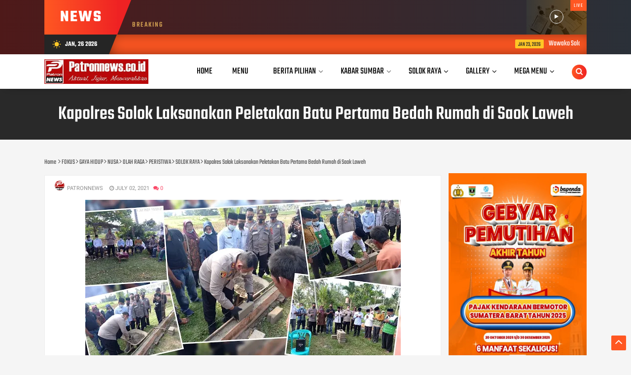

--- FILE ---
content_type: text/html; charset=utf-8
request_url: https://www.google.com/recaptcha/api2/aframe
body_size: 266
content:
<!DOCTYPE HTML><html><head><meta http-equiv="content-type" content="text/html; charset=UTF-8"></head><body><script nonce="ez2E8nlr7rBhnSBpEhJGFg">/** Anti-fraud and anti-abuse applications only. See google.com/recaptcha */ try{var clients={'sodar':'https://pagead2.googlesyndication.com/pagead/sodar?'};window.addEventListener("message",function(a){try{if(a.source===window.parent){var b=JSON.parse(a.data);var c=clients[b['id']];if(c){var d=document.createElement('img');d.src=c+b['params']+'&rc='+(localStorage.getItem("rc::a")?sessionStorage.getItem("rc::b"):"");window.document.body.appendChild(d);sessionStorage.setItem("rc::e",parseInt(sessionStorage.getItem("rc::e")||0)+1);localStorage.setItem("rc::h",'1769402712754');}}}catch(b){}});window.parent.postMessage("_grecaptcha_ready", "*");}catch(b){}</script></body></html>

--- FILE ---
content_type: text/javascript; charset=UTF-8
request_url: https://www.patronnews.co.id/feeds/posts/default/-/NUSA?alt=json-in-script&callback=related_results_labels&max-results=100
body_size: 132783
content:
// API callback
related_results_labels({"version":"1.0","encoding":"UTF-8","feed":{"xmlns":"http://www.w3.org/2005/Atom","xmlns$openSearch":"http://a9.com/-/spec/opensearchrss/1.0/","xmlns$blogger":"http://schemas.google.com/blogger/2008","xmlns$georss":"http://www.georss.org/georss","xmlns$gd":"http://schemas.google.com/g/2005","xmlns$thr":"http://purl.org/syndication/thread/1.0","id":{"$t":"tag:blogger.com,1999:blog-7464220883296068252"},"updated":{"$t":"2026-01-26T06:49:13.837+07:00"},"category":[{"term":"GAYA HIDUP"},{"term":"FOKUS"},{"term":"NUSA"},{"term":"SOLOK RAYA"},{"term":"PERISTIWA"},{"term":"POLITIK"},{"term":"PILKADA"},{"term":"OLAH RAGA"}],"title":{"type":"text","$t":"PATRONNEWS"},"subtitle":{"type":"html","$t":"AKTUAL, JUJUR, MENCERAHKAN"},"link":[{"rel":"http://schemas.google.com/g/2005#feed","type":"application/atom+xml","href":"https:\/\/www.patronnews.co.id\/feeds\/posts\/default"},{"rel":"self","type":"application/atom+xml","href":"https:\/\/www.blogger.com\/feeds\/7464220883296068252\/posts\/default\/-\/NUSA?alt=json-in-script\u0026max-results=100"},{"rel":"alternate","type":"text/html","href":"https:\/\/www.patronnews.co.id\/search\/label\/NUSA"},{"rel":"hub","href":"http://pubsubhubbub.appspot.com/"},{"rel":"next","type":"application/atom+xml","href":"https:\/\/www.blogger.com\/feeds\/7464220883296068252\/posts\/default\/-\/NUSA\/-\/NUSA?alt=json-in-script\u0026start-index=101\u0026max-results=100"}],"author":[{"name":{"$t":"PATRONNEWS"},"uri":{"$t":"http:\/\/www.blogger.com\/profile\/03144283070362733106"},"email":{"$t":"noreply@blogger.com"},"gd$image":{"rel":"http://schemas.google.com/g/2005#thumbnail","width":"32","height":"32","src":"\/\/blogger.googleusercontent.com\/img\/b\/R29vZ2xl\/AVvXsEiCMoP8SiOYP_7gwxskzBwUIQKybTrF7GGAyXpJQfk_hwBC4QLQ9Bq95yJRQvadBcmaJnIf3VzLcA7G06_q2dPjbPedsti5eLbwChKYP5FTtI6AKJsHEHBVCbsqKI59Jw\/s220\/pat1.jpg"}}],"generator":{"version":"7.00","uri":"http://www.blogger.com","$t":"Blogger"},"openSearch$totalResults":{"$t":"4488"},"openSearch$startIndex":{"$t":"1"},"openSearch$itemsPerPage":{"$t":"100"},"entry":[{"id":{"$t":"tag:blogger.com,1999:blog-7464220883296068252.post-8625706389935047636"},"published":{"$t":"2026-01-23T21:22:00.004+07:00"},"updated":{"$t":"2026-01-23T21:24:03.905+07:00"},"category":[{"scheme":"http://www.blogger.com/atom/ns#","term":"FOKUS"},{"scheme":"http://www.blogger.com/atom/ns#","term":"GAYA HIDUP"},{"scheme":"http://www.blogger.com/atom/ns#","term":"NUSA"},{"scheme":"http://www.blogger.com/atom/ns#","term":"OLAH RAGA"},{"scheme":"http://www.blogger.com/atom/ns#","term":"PERISTIWA"},{"scheme":"http://www.blogger.com/atom/ns#","term":"PILKADA"},{"scheme":"http://www.blogger.com/atom/ns#","term":"POLITIK"},{"scheme":"http://www.blogger.com/atom/ns#","term":"SOLOK RAYA"}],"title":{"type":"text","$t":"Wawako Solok, Suryadi Nurdal, Lakukan Audiensi dengan Dirjen Dukcapil Kemendagri"},"content":{"type":"html","$t":"\u003Cdiv class=\"separator\" style=\"clear: both; text-align: center;\"\u003E\u003Ca href=\"https:\/\/blogger.googleusercontent.com\/img\/b\/R29vZ2xl\/AVvXsEjq32ffovraMZF12FqBjARCqU-YKVixqdZ3SchDJ1NCxoJDmlMUHoRKE-Z9lDc-n9i_jEu6vfLCZBEBPZvaBxiM2HtvZNjpoQiwOgjIwZGPHo_0QwMdQsGFo5zgolFiFD9mnuw7u-xD8f8UWXWcMCC03ygsanSyQnZHsVMiEaGt6-NZGQ8ZGfx6VZmYLoY\/s770\/Screenshot_2026_0123_212050.jpg\" style=\"margin-left: 1em; margin-right: 1em;\"\u003E\u003Cimg border=\"0\" data-original-height=\"546\" data-original-width=\"770\" height=\"454\" src=\"https:\/\/blogger.googleusercontent.com\/img\/b\/R29vZ2xl\/AVvXsEjq32ffovraMZF12FqBjARCqU-YKVixqdZ3SchDJ1NCxoJDmlMUHoRKE-Z9lDc-n9i_jEu6vfLCZBEBPZvaBxiM2HtvZNjpoQiwOgjIwZGPHo_0QwMdQsGFo5zgolFiFD9mnuw7u-xD8f8UWXWcMCC03ygsanSyQnZHsVMiEaGt6-NZGQ8ZGfx6VZmYLoY\/w640-h454\/Screenshot_2026_0123_212050.jpg\" width=\"640\" \/\u003E\u003C\/a\u003E\u003C\/div\u003E\u003Cp\u003E\u003Cb\u003EJakarta, PATRONNEWS.co.id \u003C\/b\u003E— Wakil Walikota Solok, H. Suryadi Nurdal, SH, melakukan audiensi dengan Direktur Jenderal Kependudukan dan Pencatatan Sipil Kementerian Dalam Negeri, Dr. Drs. H. Setya Budi, M.Pd., di Jakarta, Kamis (22\/01\/2026).\u003C\/p\u003E\u003Cp\u003EAudiensi tersebut bertujuan untuk mempercepat proses rekomendasi izin pelantikan pejabat yang menangani urusan Administrasi Kependudukan di lingkungan Pemerintah Kota Solok. Hal ini mengacu pada Peraturan Menteri Dalam Negeri Nomor 60 Tahun 2021 Tentang Pengangkatan dan Pemberhentian Pejabat pada Unit Kerja yang Menangani Urusan Administrasi Kependudukan di Kabupaten\/Kota yang menyatakan bahwa Pejabat Pimpinan Tinggi Pratama pada unit kerja yang menangani urusan administrasi kependudukan di kabupaten\/kota diangkat dan diberhentikan oleh Menteri atas usulan Bupati\/Wali Kota melalui Gubernur.\u003C\/p\u003E\u003Cp\u003EDalam pertemuan tersebut, Wakil Wali Kota Solok menyampaikan pentingnya percepatan rekomendasi dimaksud guna menjamin keberlangsungan dan optimalisasi pelayanan administrasi kependudukan kepada masyarakat Kota Solok.\u003C\/p\u003E\u003Cp\u003ETurut hadir dalam audiensi tersebut Dr. Handayani Ningrum, S.E., M.Si, selaku Direktur Pengelolaan Informasi Administrasi Kependudukan, serta Dr. Hj. Erliani Budi Lestari, M.Si, selaku Direktur Bina Aparatur Direktorat Jenderal Kependudukan dan Pencatatan Sipil.\u003C\/p\u003E\u003Cp\u003EMelalui audiensi ini, diharapkan terjalin sinergi yang baik antara Pemerintah Kota Solok dan Kementerian Dalam Negeri dalam mendukung tata kelola administrasi kependudukan yang profesional, akuntabel, dan berkelanjutan. \u003Cb\u003E(*\/PN-001)\u003C\/b\u003E\u003C\/p\u003E\u003Cp\u003E\u003Cbr \/\u003E\u003C\/p\u003E"},"link":[{"rel":"replies","type":"application/atom+xml","href":"https:\/\/www.patronnews.co.id\/feeds\/8625706389935047636\/comments\/default","title":"Post Comments"},{"rel":"replies","type":"text/html","href":"https:\/\/www.patronnews.co.id\/2026\/01\/wakil-wali-kota-solok-lakukan-audiensi.html#comment-form","title":"0 Comments"},{"rel":"edit","type":"application/atom+xml","href":"https:\/\/www.blogger.com\/feeds\/7464220883296068252\/posts\/default\/8625706389935047636"},{"rel":"self","type":"application/atom+xml","href":"https:\/\/www.blogger.com\/feeds\/7464220883296068252\/posts\/default\/8625706389935047636"},{"rel":"alternate","type":"text/html","href":"https:\/\/www.patronnews.co.id\/2026\/01\/wakil-wali-kota-solok-lakukan-audiensi.html","title":"Wawako Solok, Suryadi Nurdal, Lakukan Audiensi dengan Dirjen Dukcapil Kemendagri"}],"author":[{"name":{"$t":"PATRONNEWS"},"uri":{"$t":"http:\/\/www.blogger.com\/profile\/03144283070362733106"},"email":{"$t":"noreply@blogger.com"},"gd$image":{"rel":"http://schemas.google.com/g/2005#thumbnail","width":"32","height":"32","src":"\/\/blogger.googleusercontent.com\/img\/b\/R29vZ2xl\/AVvXsEiCMoP8SiOYP_7gwxskzBwUIQKybTrF7GGAyXpJQfk_hwBC4QLQ9Bq95yJRQvadBcmaJnIf3VzLcA7G06_q2dPjbPedsti5eLbwChKYP5FTtI6AKJsHEHBVCbsqKI59Jw\/s220\/pat1.jpg"}}],"media$thumbnail":{"xmlns$media":"http://search.yahoo.com/mrss/","url":"https:\/\/blogger.googleusercontent.com\/img\/b\/R29vZ2xl\/AVvXsEjq32ffovraMZF12FqBjARCqU-YKVixqdZ3SchDJ1NCxoJDmlMUHoRKE-Z9lDc-n9i_jEu6vfLCZBEBPZvaBxiM2HtvZNjpoQiwOgjIwZGPHo_0QwMdQsGFo5zgolFiFD9mnuw7u-xD8f8UWXWcMCC03ygsanSyQnZHsVMiEaGt6-NZGQ8ZGfx6VZmYLoY\/s72-w640-h454-c\/Screenshot_2026_0123_212050.jpg","height":"72","width":"72"},"thr$total":{"$t":"0"}},{"id":{"$t":"tag:blogger.com,1999:blog-7464220883296068252.post-268896703531181446"},"published":{"$t":"2026-01-23T05:55:00.004+07:00"},"updated":{"$t":"2026-01-23T05:55:19.499+07:00"},"category":[{"scheme":"http://www.blogger.com/atom/ns#","term":"FOKUS"},{"scheme":"http://www.blogger.com/atom/ns#","term":"GAYA HIDUP"},{"scheme":"http://www.blogger.com/atom/ns#","term":"NUSA"},{"scheme":"http://www.blogger.com/atom/ns#","term":"OLAH RAGA"},{"scheme":"http://www.blogger.com/atom/ns#","term":"PERISTIWA"},{"scheme":"http://www.blogger.com/atom/ns#","term":"PILKADA"},{"scheme":"http://www.blogger.com/atom/ns#","term":"POLITIK"},{"scheme":"http://www.blogger.com/atom/ns#","term":"SOLOK RAYA"}],"title":{"type":"text","$t":"Laskar Juaro Siap Tampil Habis-Habisan di Derby Sekota Versus Sriwijaya FC"},"content":{"type":"html","$t":"\u003Cp\u003E\u003C\/p\u003E\u003Cdiv class=\"separator\" style=\"clear: both; text-align: center;\"\u003E\u003Ca href=\"https:\/\/blogger.googleusercontent.com\/img\/b\/R29vZ2xl\/AVvXsEgXxEibi8kLkk1b8rlg3w61xKfjDjightJU_8PrAa4wECmpZKzDt3QCXquJbCncoXr2dFpScYC7lUlNeQSURgzzT1cPdJV5_yPoguvEoZ055WRwlz1NCFtraQPfLNUk8rHLxdj7KPJkv2vjAhTj1lziipOpoIHM2PJTNCywXUCUEgZNbLdrgWd4z3Xr0To\/s770\/Screenshot_2026_0123_055028.jpg\" imageanchor=\"1\" style=\"margin-left: 1em; margin-right: 1em;\"\u003E\u003Cimg border=\"0\" data-original-height=\"499\" data-original-width=\"770\" height=\"414\" src=\"https:\/\/blogger.googleusercontent.com\/img\/b\/R29vZ2xl\/AVvXsEgXxEibi8kLkk1b8rlg3w61xKfjDjightJU_8PrAa4wECmpZKzDt3QCXquJbCncoXr2dFpScYC7lUlNeQSURgzzT1cPdJV5_yPoguvEoZ055WRwlz1NCFtraQPfLNUk8rHLxdj7KPJkv2vjAhTj1lziipOpoIHM2PJTNCywXUCUEgZNbLdrgWd4z3Xr0To\/w640-h414\/Screenshot_2026_0123_055028.jpg\" width=\"640\" \/\u003E\u003C\/a\u003E\u003C\/div\u003E\u003Cb\u003EPalembang, PATRONNEWS.co.id\u003C\/b\u003E - Partai paling ditunggu tunggu publik Sumatra Selatan tersaji di pekan 17. Laskar Juaro\u0026nbsp; dipastikan mendapatkan kembali kekuatan utamanya saat menghadapi Derby Sumatera Selatan jilid II melawan Sriwijaya FC. Kedua tim akan berhadapan dilaga pekan ke-17 kompetisi Liga Pegadaian Championship 2025-2026, Sabtu (24\/1\/2026) pukul 15.30 WIB di Stadion Gelora Sriwijaya Jakabaring, Palembang.\u003Cp\u003E\u003C\/p\u003E\u003Cp\u003EKembali tampilnya Fernando Barbosa dan Aziz Hutagalung setelah lepas dari hukuman akumulasi kartu kuning dilaga melawan Adhyaksa FC Banten, dilaga terakhir. Dipastikan membuat lini belakang Laskar Juaro makin kuat.\u003C\/p\u003E\u003Cp\u003EBegitupula dengan kehadiran Rachmad Hidayat, akan membuat kinerja lini depan Sumsel United semakin tajam. Khususnya di sektor sayap kanan.\u003C\/p\u003E\u003Cp\u003EPelatih Kepala Sumsel United Nilmaizar mengungkapkan, kehadiran tiga pemain tersebut akan membuat tim asuhannya lebih kuat. Apalagi dilaga sebelumnya melawan Adhyaksa FC Banten, Sumsel United gagal meraih kemenangan setelah kalah 2-1.\u003C\/p\u003E\u003Cp\u003E\"Tentu ini sangat positif, mudah-mudahan ada perubahan dari segi taktikal dan strategi,\" ungkapnya.\u003C\/p\u003E\u003Cp\u003EArsitek asal Payakumbuh, Sumatera Barat ini melanjutkan, kembali bermainnya ketiga pemain itu dapat menambah energi positif bagi tim asuhannya, menghadapi Sriwijaya FC.\u003C\/p\u003E\u003Cp\u003E\"Mudah-mudahan kehadiran pemain yang sebelumnya tidak bermain, bisa membuat penampilan tim kita tampil lebih semangat lagi,\" harapnya.\u003C\/p\u003E\u003Cp\u003EMeski begitu, mantan pelatih Dewa United ini mengingatkan anak didiknya agar jangan pernah menganggap remeh sipapun lawan yang akan dihadapi. Walaupun kondisi tim lawan dalam kondisi sedang terpuruk, seperti Sriwijaya FC.\u003C\/p\u003E\u003Cp\u003ESaat ini Laskar Wong Kito berada didasar klasemen sementara Grup 1 Wilayah Barat dengan koleksi 2 poin dari 16 pertandingan. Sedangkan Sumsel United menempati posisi ketiga dengam raihan 27 poim dari jumlah laga yang sama.\u003C\/p\u003E\u003Cp\u003E\"Saya tidak pernah bosan-bosannya mengingatkan kepada pemain agar selalu rendah hati dan jangan pernah menganggap remeh siapapun lawan yang akan dihadapi,\" pintanya.\u003C\/p\u003E\u003Cp\u003EPertandingan antara Sumsel United melawan Sriwijaya FC dipastikan sangat penting bagi kedua tim. Selain menjadi ajang gengsi karena merupakan Derby Sumatera Selatan. \u003Cb\u003E(EKO\/PN-001)\u003C\/b\u003E\u003C\/p\u003E\u003Cp\u003E\u003Cbr \/\u003E\u003C\/p\u003E"},"link":[{"rel":"replies","type":"application/atom+xml","href":"https:\/\/www.patronnews.co.id\/feeds\/268896703531181446\/comments\/default","title":"Post Comments"},{"rel":"replies","type":"text/html","href":"https:\/\/www.patronnews.co.id\/2026\/01\/laskar-juaro-siap-tampil-habis-habisan.html#comment-form","title":"0 Comments"},{"rel":"edit","type":"application/atom+xml","href":"https:\/\/www.blogger.com\/feeds\/7464220883296068252\/posts\/default\/268896703531181446"},{"rel":"self","type":"application/atom+xml","href":"https:\/\/www.blogger.com\/feeds\/7464220883296068252\/posts\/default\/268896703531181446"},{"rel":"alternate","type":"text/html","href":"https:\/\/www.patronnews.co.id\/2026\/01\/laskar-juaro-siap-tampil-habis-habisan.html","title":"Laskar Juaro Siap Tampil Habis-Habisan di Derby Sekota Versus Sriwijaya FC"}],"author":[{"name":{"$t":"PATRONNEWS"},"uri":{"$t":"http:\/\/www.blogger.com\/profile\/03144283070362733106"},"email":{"$t":"noreply@blogger.com"},"gd$image":{"rel":"http://schemas.google.com/g/2005#thumbnail","width":"32","height":"32","src":"\/\/blogger.googleusercontent.com\/img\/b\/R29vZ2xl\/AVvXsEiCMoP8SiOYP_7gwxskzBwUIQKybTrF7GGAyXpJQfk_hwBC4QLQ9Bq95yJRQvadBcmaJnIf3VzLcA7G06_q2dPjbPedsti5eLbwChKYP5FTtI6AKJsHEHBVCbsqKI59Jw\/s220\/pat1.jpg"}}],"media$thumbnail":{"xmlns$media":"http://search.yahoo.com/mrss/","url":"https:\/\/blogger.googleusercontent.com\/img\/b\/R29vZ2xl\/AVvXsEgXxEibi8kLkk1b8rlg3w61xKfjDjightJU_8PrAa4wECmpZKzDt3QCXquJbCncoXr2dFpScYC7lUlNeQSURgzzT1cPdJV5_yPoguvEoZ055WRwlz1NCFtraQPfLNUk8rHLxdj7KPJkv2vjAhTj1lziipOpoIHM2PJTNCywXUCUEgZNbLdrgWd4z3Xr0To\/s72-w640-h414-c\/Screenshot_2026_0123_055028.jpg","height":"72","width":"72"},"thr$total":{"$t":"0"}},{"id":{"$t":"tag:blogger.com,1999:blog-7464220883296068252.post-995292646028346302"},"published":{"$t":"2026-01-23T05:48:00.003+07:00"},"updated":{"$t":"2026-01-23T05:48:42.784+07:00"},"category":[{"scheme":"http://www.blogger.com/atom/ns#","term":"FOKUS"},{"scheme":"http://www.blogger.com/atom/ns#","term":"GAYA HIDUP"},{"scheme":"http://www.blogger.com/atom/ns#","term":"NUSA"},{"scheme":"http://www.blogger.com/atom/ns#","term":"OLAH RAGA"},{"scheme":"http://www.blogger.com/atom/ns#","term":"PERISTIWA"},{"scheme":"http://www.blogger.com/atom/ns#","term":"PILKADA"},{"scheme":"http://www.blogger.com/atom/ns#","term":"POLITIK"},{"scheme":"http://www.blogger.com/atom/ns#","term":"SOLOK RAYA"}],"title":{"type":"text","$t":"BKOM dan Pelkes Sumbar Lahirkan Inovasi Bermanfaat untuk Masyarakat Sumbar"},"content":{"type":"html","$t":"\u003Cp\u003E\u003C\/p\u003E\u003Cdiv class=\"separator\" style=\"clear: both; text-align: center;\"\u003E\u003Ca href=\"https:\/\/blogger.googleusercontent.com\/img\/b\/R29vZ2xl\/AVvXsEguUd4zOr2HNmCFJCXk6ldJs02aBuOuwrwZ0XX67vE_GHfd4cEK-W7Od_PsbqSfS7RsKdFDGowlfddnzyNAs6aNDYJokVqOzBk1J9AGAXhyWEf2UfrJf4_1S3VBpsXWYQrCnt6V9GcNasgedrqs7jvchWV0GE_xtJOR0q-bmq5wIIM3SmFFpGZA_lJFOls\/s770\/Screenshot_2026_0123_054759.jpg\" imageanchor=\"1\" style=\"margin-left: 1em; margin-right: 1em;\"\u003E\u003Cimg border=\"0\" data-original-height=\"589\" data-original-width=\"770\" height=\"490\" src=\"https:\/\/blogger.googleusercontent.com\/img\/b\/R29vZ2xl\/AVvXsEguUd4zOr2HNmCFJCXk6ldJs02aBuOuwrwZ0XX67vE_GHfd4cEK-W7Od_PsbqSfS7RsKdFDGowlfddnzyNAs6aNDYJokVqOzBk1J9AGAXhyWEf2UfrJf4_1S3VBpsXWYQrCnt6V9GcNasgedrqs7jvchWV0GE_xtJOR0q-bmq5wIIM3SmFFpGZA_lJFOls\/w640-h490\/Screenshot_2026_0123_054759.jpg\" width=\"640\" \/\u003E\u003C\/a\u003E\u003C\/div\u003E\u003Cb\u003EPadang, PATRONNEWS.co.id\u003C\/b\u003E - Balai Kesehatan Olahraga Masyarakat BKOM dan Pelatihan Kesehatan Propinsi Sumatra Barat sudah genap setahun statusnya berubah jadi Badan Layanan Umum Daerah BLUD.\u003Cp\u003E\u003C\/p\u003E\u003Cp\u003E\"Pada tahun 2025 lalu kita sudah menjadi BLUD. Waktu itu Gubernur Sumatera Barat (Sumbar) Mahyeldi Ansharullah, meresmikan penetapan status Badan Layanan Umum Daerah (BLUD) bagi UPTD\u0026nbsp; BKOM dan Pelatihan Kesehatan (Pelkes) Provinsi Sumbar. Tentunya kita bersyukur dengan banyak hal Inovasi bermanfaat kita lakukan, mulai dari hal hal yang sederhana akan memberikan dampak untuk kemajuan kesehatan,\" ungkap Kepala UPTD BKOM dan Pelkes Sumbar, drg. Afando Ekardo kepada wartawan, Kamis 22 Januari 2026.\u003C\/p\u003E\u003Cp\u003EAlumni FKG\u0026nbsp; Universitas Baiturahmah itu juga menjelaskan bahwa proses perubahan status ini telah dimulai sejak 2022, namun baru membuahkan hasil pada 7 Januari 2025 dengan dikeluarkannya surat keputusan Gubernur Sumbar.\u003C\/p\u003E\u003Cp\u003E\u0026nbsp;Afando Ekardo mengungkapkan pengalamannya yang begitu mendalam tentang UPTD BKOM dan Pelayanan Kesehatan (Pelkes) Sumatera Barat. Dengan penuh rasa syukur dan kehangatan, Afando menyebut lingkungan kerja di UPTD BKOM dan Pelkes Sumbar seperti “rasa surga dan bidadari surga,” menggambarkan kenyamanan dan keindahan yang dirasakannya selama berkiprah di institusi tersebut.\u003C\/p\u003E\u003Cp\u003E\"Tentunya kami selalu akan memberikan terbaik dalam pelayanan. Mudah mudahan tahun ini secara kuantitas maupun kualitas meningkat dari tahun sebelumnya,\" harap bapak tiga anak ini.\u003C\/p\u003E\u003Cp\u003ESelain sebagai pusat pelatihan kesehatan, BKOM juga akan mendukung program persiapan generasi muda menuju Indonesia Emas 2045.\u0026nbsp;\u003C\/p\u003E\u003Cp\u003EDi BKOM yang beralamat di Gunungpangilun Padang ini menyiapkan bimbingan belajar bagi mereka yang ingin masuk TNI, Polri, dan tenaga kesehatan.\u0026nbsp;\u003C\/p\u003E\u003Cp\u003EBagi Afando Ekardo berbagi tentang pentingnya dedikasi dan sinergi antar tim dalam memberikan pelayanan kesehatan yang prima dan maksimal.\u003C\/p\u003E\u003Cp\u003E\u003Cbr \/\u003E\u003C\/p\u003E\u003Cp\u003ECerita ini bukan hanya menjadi motivasi bagi para pekerja kesehatan dan pegawai negeri, tetapi juga mengajak masyarakat untuk lebih mengapresiasi layanan publik yang selama ini berjalan dengan penuh pengabdian dan kepedulian. \u003Cb\u003E(EKO\/PN-001)\u003C\/b\u003E\u003C\/p\u003E\u003Cp\u003E\u003Cbr \/\u003E\u003C\/p\u003E"},"link":[{"rel":"replies","type":"application/atom+xml","href":"https:\/\/www.patronnews.co.id\/feeds\/995292646028346302\/comments\/default","title":"Post Comments"},{"rel":"replies","type":"text/html","href":"https:\/\/www.patronnews.co.id\/2026\/01\/bkom-dan-pelkes-sumbar-lahirkan-inovasi.html#comment-form","title":"0 Comments"},{"rel":"edit","type":"application/atom+xml","href":"https:\/\/www.blogger.com\/feeds\/7464220883296068252\/posts\/default\/995292646028346302"},{"rel":"self","type":"application/atom+xml","href":"https:\/\/www.blogger.com\/feeds\/7464220883296068252\/posts\/default\/995292646028346302"},{"rel":"alternate","type":"text/html","href":"https:\/\/www.patronnews.co.id\/2026\/01\/bkom-dan-pelkes-sumbar-lahirkan-inovasi.html","title":"BKOM dan Pelkes Sumbar Lahirkan Inovasi Bermanfaat untuk Masyarakat Sumbar"}],"author":[{"name":{"$t":"PATRONNEWS"},"uri":{"$t":"http:\/\/www.blogger.com\/profile\/03144283070362733106"},"email":{"$t":"noreply@blogger.com"},"gd$image":{"rel":"http://schemas.google.com/g/2005#thumbnail","width":"32","height":"32","src":"\/\/blogger.googleusercontent.com\/img\/b\/R29vZ2xl\/AVvXsEiCMoP8SiOYP_7gwxskzBwUIQKybTrF7GGAyXpJQfk_hwBC4QLQ9Bq95yJRQvadBcmaJnIf3VzLcA7G06_q2dPjbPedsti5eLbwChKYP5FTtI6AKJsHEHBVCbsqKI59Jw\/s220\/pat1.jpg"}}],"media$thumbnail":{"xmlns$media":"http://search.yahoo.com/mrss/","url":"https:\/\/blogger.googleusercontent.com\/img\/b\/R29vZ2xl\/AVvXsEguUd4zOr2HNmCFJCXk6ldJs02aBuOuwrwZ0XX67vE_GHfd4cEK-W7Od_PsbqSfS7RsKdFDGowlfddnzyNAs6aNDYJokVqOzBk1J9AGAXhyWEf2UfrJf4_1S3VBpsXWYQrCnt6V9GcNasgedrqs7jvchWV0GE_xtJOR0q-bmq5wIIM3SmFFpGZA_lJFOls\/s72-w640-h490-c\/Screenshot_2026_0123_054759.jpg","height":"72","width":"72"},"thr$total":{"$t":"0"}},{"id":{"$t":"tag:blogger.com,1999:blog-7464220883296068252.post-7695585051860713545"},"published":{"$t":"2026-01-23T05:40:00.005+07:00"},"updated":{"$t":"2026-01-23T05:40:57.290+07:00"},"category":[{"scheme":"http://www.blogger.com/atom/ns#","term":"FOKUS"},{"scheme":"http://www.blogger.com/atom/ns#","term":"GAYA HIDUP"},{"scheme":"http://www.blogger.com/atom/ns#","term":"NUSA"},{"scheme":"http://www.blogger.com/atom/ns#","term":"OLAH RAGA"},{"scheme":"http://www.blogger.com/atom/ns#","term":"PERISTIWA"},{"scheme":"http://www.blogger.com/atom/ns#","term":"PILKADA"},{"scheme":"http://www.blogger.com/atom/ns#","term":"POLITIK"},{"scheme":"http://www.blogger.com/atom/ns#","term":"SOLOK RAYA"}],"title":{"type":"text","$t":"Rico Alviano Ingin Lebih Baik dari Tahun Sebelumnya di Momentum Ulang Tahun "},"content":{"type":"html","$t":"\u003Cp\u003E\u0026nbsp;\u003Ca href=\"https:\/\/blogger.googleusercontent.com\/img\/b\/R29vZ2xl\/AVvXsEir1PJivqIeh9CY0kPEw3S0mPrlmSHq_h5GotNZ-_acm13COkpyan4KEfZAk1q2wx0mRoNd01mZF0ic3Z9al43RK5sRh_4LinAqQlLLIjOLr2jn9bqxJw8dANpY6vv30qV5tIzFPhb-63-JXOkca9LycjogklzKZgtAeU7iMxLLLf3IwGT2isc33UqHBNk\/s770\/Screenshot_2026_0123_053937.jpg\" imageanchor=\"1\" style=\"margin-left: 1em; margin-right: 1em; text-align: center;\"\u003E\u003Cimg border=\"0\" data-original-height=\"510\" data-original-width=\"770\" height=\"424\" src=\"https:\/\/blogger.googleusercontent.com\/img\/b\/R29vZ2xl\/AVvXsEir1PJivqIeh9CY0kPEw3S0mPrlmSHq_h5GotNZ-_acm13COkpyan4KEfZAk1q2wx0mRoNd01mZF0ic3Z9al43RK5sRh_4LinAqQlLLIjOLr2jn9bqxJw8dANpY6vv30qV5tIzFPhb-63-JXOkca9LycjogklzKZgtAeU7iMxLLLf3IwGT2isc33UqHBNk\/w640-h424\/Screenshot_2026_0123_053937.jpg\" width=\"640\" \/\u003E\u003C\/a\u003E\u003Cbr \/\u003E\u003Cb\u003EJakarta, PATRONNEWS.co.id \u003C\/b\u003E- Sebagai wakil rakyat, Rico Alviano juga ingin lebih baik daripada tahun sebelumnya. Hal ini tentu berkaitan dengan rasa syukur atas umur yang telah genap berusia ke 46 tahun ini pada 16 januari lalu.\u003C\/p\u003E\u003Cp\u003E\"Tentu bersyukur atas apa yang kita raih hari ini. Semoga memberikan perubahan baik secara kinerja dan berbagai hal lain.Contohnya saja datang lebih awal sebelum rapat dimulai, pahami seluruh materi agar setiap langkah yang diambil lebih terarah dan mampu menghasilkan solusi terbaik,” ungkap Rico Alviano kepada wartawan, Kamis 22 Januari 2026.\u003C\/p\u003E\u003Cp\u003ERico Alviano juga menjelaskan disiplin mengikuti rapat bagian momentum menuju lebih baik.\u003C\/p\u003E\u003Cp\u003EDi\u0026nbsp; DPR RI terdiri atas beberapa jenis utama untuk menjalankan fungsi legislasi, anggaran, dan pengawasan, antara lain Rapat Paripurna (sidang tertinggi), Rapat Kerja (bersama pemerintah\/menteri), Rapat Dengar Pendapat (RDP), dan Rapat Dengar Pendapat Umum (RDPU).\u003C\/p\u003E\u003Cp\u003E\u0026nbsp;Rapat-rapat ini membahas undang-undang, evaluasi kinerja, anggaran, serta aspirasi masyarakat. Jenis-jenis rapat di DPR seperti Rapat paripurna.\u003C\/p\u003E\u003Cp\u003ERico Alviano juga menjelaskan rapat dengan pihak mitra kerja (Menteri, Kepala Lembaga, BUMN) untuk membahas kebijakan,sekaligus mencarikan solusi.\u003C\/p\u003E\u003Cp\u003E\"Tetap semangat dan Semoga Selalu dimudahkan Setiap Niat Baik,karena tahun 2026 banyak hal perlu kita benahi dari tahun sebelumnya,\"jelas politisi asal Partai Kebangkitan Bangsa PKB ini. \u003Cb\u003E(EKO\/PN-001)\u003C\/b\u003E\u003C\/p\u003E\u003Cp\u003E\u003Cbr \/\u003E\u003C\/p\u003E"},"link":[{"rel":"replies","type":"application/atom+xml","href":"https:\/\/www.patronnews.co.id\/feeds\/7695585051860713545\/comments\/default","title":"Post Comments"},{"rel":"replies","type":"text/html","href":"https:\/\/www.patronnews.co.id\/2026\/01\/rico-alviano-ingin-lebih-baik-dari.html#comment-form","title":"0 Comments"},{"rel":"edit","type":"application/atom+xml","href":"https:\/\/www.blogger.com\/feeds\/7464220883296068252\/posts\/default\/7695585051860713545"},{"rel":"self","type":"application/atom+xml","href":"https:\/\/www.blogger.com\/feeds\/7464220883296068252\/posts\/default\/7695585051860713545"},{"rel":"alternate","type":"text/html","href":"https:\/\/www.patronnews.co.id\/2026\/01\/rico-alviano-ingin-lebih-baik-dari.html","title":"Rico Alviano Ingin Lebih Baik dari Tahun Sebelumnya di Momentum Ulang Tahun "}],"author":[{"name":{"$t":"PATRONNEWS"},"uri":{"$t":"http:\/\/www.blogger.com\/profile\/03144283070362733106"},"email":{"$t":"noreply@blogger.com"},"gd$image":{"rel":"http://schemas.google.com/g/2005#thumbnail","width":"32","height":"32","src":"\/\/blogger.googleusercontent.com\/img\/b\/R29vZ2xl\/AVvXsEiCMoP8SiOYP_7gwxskzBwUIQKybTrF7GGAyXpJQfk_hwBC4QLQ9Bq95yJRQvadBcmaJnIf3VzLcA7G06_q2dPjbPedsti5eLbwChKYP5FTtI6AKJsHEHBVCbsqKI59Jw\/s220\/pat1.jpg"}}],"media$thumbnail":{"xmlns$media":"http://search.yahoo.com/mrss/","url":"https:\/\/blogger.googleusercontent.com\/img\/b\/R29vZ2xl\/AVvXsEir1PJivqIeh9CY0kPEw3S0mPrlmSHq_h5GotNZ-_acm13COkpyan4KEfZAk1q2wx0mRoNd01mZF0ic3Z9al43RK5sRh_4LinAqQlLLIjOLr2jn9bqxJw8dANpY6vv30qV5tIzFPhb-63-JXOkca9LycjogklzKZgtAeU7iMxLLLf3IwGT2isc33UqHBNk\/s72-w640-h424-c\/Screenshot_2026_0123_053937.jpg","height":"72","width":"72"},"thr$total":{"$t":"0"}},{"id":{"$t":"tag:blogger.com,1999:blog-7464220883296068252.post-8008827435491585199"},"published":{"$t":"2026-01-22T05:18:00.007+07:00"},"updated":{"$t":"2026-01-22T05:18:59.139+07:00"},"category":[{"scheme":"http://www.blogger.com/atom/ns#","term":"FOKUS"},{"scheme":"http://www.blogger.com/atom/ns#","term":"GAYA HIDUP"},{"scheme":"http://www.blogger.com/atom/ns#","term":"NUSA"},{"scheme":"http://www.blogger.com/atom/ns#","term":"OLAH RAGA"},{"scheme":"http://www.blogger.com/atom/ns#","term":"PERISTIWA"},{"scheme":"http://www.blogger.com/atom/ns#","term":"PILKADA"},{"scheme":"http://www.blogger.com/atom/ns#","term":"POLITIK"},{"scheme":"http://www.blogger.com/atom/ns#","term":"SOLOK RAYA"}],"title":{"type":"text","$t":"Mahardika Mengajar Batch VI Sukses Hadirkan Dampak Nyata di Solok Selatan"},"content":{"type":"html","$t":"\u003Cdiv style=\"text-align: center;\"\u003E\u003Ca href=\"https:\/\/blogger.googleusercontent.com\/img\/b\/R29vZ2xl\/AVvXsEjHlVrO965dKDVp7gNSTyWVtjXZ5tozzreF1-7uEhA23l8bkzeiizfD6PrpN2PV9f4Jd4RfMN-wzvz4gYjZpuES-CE7ButMyDOUdirE9lHm6rN3JlyLz8W8wLnOc3wYAMxVXaNUOds1-HKOlM6ns941UV1_bHrFuNUcL_JX6aMRvTRd88e6i_n8VwaTFEE\/s770\/Screenshot_2026_0121_162356.jpg\"\u003E\u003Cimg border=\"0\" data-original-height=\"427\" data-original-width=\"770\" height=\"354\" src=\"https:\/\/blogger.googleusercontent.com\/img\/b\/R29vZ2xl\/AVvXsEjHlVrO965dKDVp7gNSTyWVtjXZ5tozzreF1-7uEhA23l8bkzeiizfD6PrpN2PV9f4Jd4RfMN-wzvz4gYjZpuES-CE7ButMyDOUdirE9lHm6rN3JlyLz8W8wLnOc3wYAMxVXaNUOds1-HKOlM6ns941UV1_bHrFuNUcL_JX6aMRvTRd88e6i_n8VwaTFEE\/w640-h354\/Screenshot_2026_0121_162356.jpg\" width=\"640\" \/\u003E\u003C\/a\u003E\u003C\/div\u003E\u003Cp\u003EOleh: \u003Cb\u003ESyahri Rahmadani\u003C\/b\u003E\u003C\/p\u003E\u003Cp\u003E\u003Cb\u003ESolok Selatan, PATRONNEWS.co.id\u003C\/b\u003E — Program pengabdian masyarakat Mahardika Mengajar Batch VI yang diinisiasi oleh Mahardika Muda Indonesia sukses dilaksanakan di sejumlah jorong di Kabupaten Solok Selatan, Sumatera Barat. Kegiatan yang berlangsung selama sepuluh hari, sejak 2 hingga 11 Januari 2026, mencakup wilayah Jorong Koto Ranah, Jorong Batu Gajah, Jorong Rantau Limau Kapeh, Jorong Kampung Baru, Jorong Pulau Karam, Jorong Pulau Panjang, dan Jorong Tanah Galo di Nagari Lubuk Ulang Aling, Kecamatan Sangir Batang Hari.\u003C\/p\u003E\u003Cp\u003EMahardika Mengajar Batch VI melibatkan 101 volunteer mahasiswa dari berbagai perguruan tinggi dan latar belakang keilmuan. Program ini dirancang untuk menjawab kebutuhan riil masyarakat pelosok melalui pendekatan pendidikan, kesehatan, dan penguatan sosial kemasyarakatan. Kehadiran para volunteer disambut hangat oleh masyarakat dan perangkat jorong, mengingat sudah cukup lama wilayah tersebut tidak menerima kegiatan pengabdian mahasiswa secara intensif.\u003C\/p\u003E\u003Cp\u003EDi bidang pendidikan, Mahardika Mengajar menghadirkan berbagai kegiatan pembelajaran formal dan nonformal. Para volunteer terlibat langsung dalam kegiatan mengajar di sekolah dasar, pendampingan belajar di luar jam sekolah, penguatan literasi dan numerasi, serta pembinaan karakter anak melalui pendekatan kreatif. Kegiatan juga diperluas ke surau mengaji, yang selama ini menjadi pusat pendidikan keagamaan anak-anak di pedesaan. Pendampingan ini bertujuan menghidupkan kembali peran surau sebagai ruang pembinaan moral, spiritual, dan karakter generasi muda.\u003C\/p\u003E\u003Cp\u003ESelain pendidikan, program kesehatan masyarakat menjadi fokus penting Mahardika Mengajar Batch VI. Kegiatan Medical Check Up (MCU) dilaksanakan bagi warga, meliputi pemeriksaan tekanan darah, tinggi dan berat badan, serta layanan pemeriksaan kesehatan dasar lainnya. Untuk menjangkau warga lanjut usia dan masyarakat dengan keterbatasan mobilitas, pemeriksaan dilakukan secara door to door. Edukasi Perilaku Hidup Bersih dan Sehat (PHBS) juga diberikan kepada siswa sekolah dasar dengan metode praktik langsung, guna menanamkan kebiasaan hidup sehat sejak dini.\u003C\/p\u003E\u003Cp\u003EMahardika Mengajar turut menggelar kegiatan senam bersama, seperti Senam Jantung Sehat untuk orang dewasa serta senam anak dan senam pramuka untuk anak-anak. Kegiatan ini tidak hanya bertujuan meningkatkan kesadaran hidup sehat, tetapi juga mempererat hubungan sosial antara volunteer dan masyarakat.\u003C\/p\u003E\u003Cp\u003EDi bidang sosial kemasyarakatan, para volunteer aktif terlibat dalam kegiatan gotong royong bersama warga. Salah satu kegiatan yang mendapat perhatian besar adalah pembersihan dan pengaktifan kembali lapangan voli di Jorong Batu Gajah yang sebelumnya terbengkalai. Melalui gotong royong, lapangan tersebut kini kembali digunakan sebagai ruang olahraga dan interaksi sosial pemuda serta anak-anak jorong.\u003C\/p\u003E\u003Cp\u003EPuncak kegiatan Mahardika Mengajar Batch VI ditandai dengan malam puncak penutupan yang berlangsung khidmat dan meriah. Acara ini diisi dengan berbagai penampilan seni anak-anak dan pemuda jorong, pembacaan puisi, tari tradisional, serta penampilan volunteer. Malam puncak menjadi simbol kuatnya kolaborasi antara mahasiswa dan masyarakat, sekaligus penanda berakhirnya masa pengabdian.\u003C\/p\u003E\u003Cp\u003EMasyarakat dan tokoh setempat menyampaikan apresiasi atas kehadiran Mahardika Mengajar. Program ini dinilai tidak hanya memberikan manfaat langsung, tetapi juga menghidupkan kembali semangat belajar anak-anak, meningkatkan kesadaran kesehatan, serta memperkuat nilai kebersamaan dan gotong royong di tengah keterbatasan infrastruktur wilayah.\u003C\/p\u003E\u003Cp\u003EMelalui Mahardika Mengajar Batch VI, Mahardika Muda Indonesia menegaskan komitmennya untuk terus menghadirkan pengabdian yang berorientasi pada kebutuhan masyarakat. Kesuksesan program ini diharapkan menjadi inspirasi bagi pengabdian selanjutnya serta mendorong perhatian lebih luas terhadap pembangunan pendidikan dan kesejahteraan masyarakat di daerah pelosok. (***)\u003C\/p\u003E"},"link":[{"rel":"replies","type":"application/atom+xml","href":"https:\/\/www.patronnews.co.id\/feeds\/8008827435491585199\/comments\/default","title":"Post Comments"},{"rel":"replies","type":"text/html","href":"https:\/\/www.patronnews.co.id\/2026\/01\/mahardika-mengajar-batch-vi-sukses.html#comment-form","title":"0 Comments"},{"rel":"edit","type":"application/atom+xml","href":"https:\/\/www.blogger.com\/feeds\/7464220883296068252\/posts\/default\/8008827435491585199"},{"rel":"self","type":"application/atom+xml","href":"https:\/\/www.blogger.com\/feeds\/7464220883296068252\/posts\/default\/8008827435491585199"},{"rel":"alternate","type":"text/html","href":"https:\/\/www.patronnews.co.id\/2026\/01\/mahardika-mengajar-batch-vi-sukses.html","title":"Mahardika Mengajar Batch VI Sukses Hadirkan Dampak Nyata di Solok Selatan"}],"author":[{"name":{"$t":"PATRONNEWS"},"uri":{"$t":"http:\/\/www.blogger.com\/profile\/03144283070362733106"},"email":{"$t":"noreply@blogger.com"},"gd$image":{"rel":"http://schemas.google.com/g/2005#thumbnail","width":"32","height":"32","src":"\/\/blogger.googleusercontent.com\/img\/b\/R29vZ2xl\/AVvXsEiCMoP8SiOYP_7gwxskzBwUIQKybTrF7GGAyXpJQfk_hwBC4QLQ9Bq95yJRQvadBcmaJnIf3VzLcA7G06_q2dPjbPedsti5eLbwChKYP5FTtI6AKJsHEHBVCbsqKI59Jw\/s220\/pat1.jpg"}}],"media$thumbnail":{"xmlns$media":"http://search.yahoo.com/mrss/","url":"https:\/\/blogger.googleusercontent.com\/img\/b\/R29vZ2xl\/AVvXsEjHlVrO965dKDVp7gNSTyWVtjXZ5tozzreF1-7uEhA23l8bkzeiizfD6PrpN2PV9f4Jd4RfMN-wzvz4gYjZpuES-CE7ButMyDOUdirE9lHm6rN3JlyLz8W8wLnOc3wYAMxVXaNUOds1-HKOlM6ns941UV1_bHrFuNUcL_JX6aMRvTRd88e6i_n8VwaTFEE\/s72-w640-h354-c\/Screenshot_2026_0121_162356.jpg","height":"72","width":"72"},"thr$total":{"$t":"0"}},{"id":{"$t":"tag:blogger.com,1999:blog-7464220883296068252.post-193081989255270440"},"published":{"$t":"2026-01-19T21:27:00.002+07:00"},"updated":{"$t":"2026-01-19T21:27:40.338+07:00"},"category":[{"scheme":"http://www.blogger.com/atom/ns#","term":"FOKUS"},{"scheme":"http://www.blogger.com/atom/ns#","term":"GAYA HIDUP"},{"scheme":"http://www.blogger.com/atom/ns#","term":"NUSA"},{"scheme":"http://www.blogger.com/atom/ns#","term":"OLAH RAGA"},{"scheme":"http://www.blogger.com/atom/ns#","term":"PERISTIWA"},{"scheme":"http://www.blogger.com/atom/ns#","term":"PILKADA"},{"scheme":"http://www.blogger.com/atom/ns#","term":"POLITIK"},{"scheme":"http://www.blogger.com/atom/ns#","term":"SOLOK RAYA"}],"title":{"type":"text","$t":"Walikota dan Wakil Walikota Solok Terima Kunjungan Survei Lapangan SPAM Perumda Air Minum Pincuran Gadang"},"content":{"type":"html","$t":"\u003Cp\u003E\u003Cb\u003E\u003C\/b\u003E\u003C\/p\u003E\u003Cdiv class=\"separator\" style=\"clear: both; text-align: center;\"\u003E\u003Cb\u003E\u003Ca href=\"https:\/\/blogger.googleusercontent.com\/img\/b\/R29vZ2xl\/AVvXsEhTnxE2dTtWgDhvbhFaCOAOVyinHhLwsyKZK49NG6BiRzX2nlY_3cSVeWWugqEmQxLJr7zfQ9p1GJnOXRT8_NZ4iXf5aY6ATiWbBMfCRVc9OJ_iMV8cGIGDPcrrseFaBrpx8lNhRrskOqToRm9H8tP2ADKhZ55LneSg1rmoHJHs4sPVK0dxriAe_ooaoac\/s770\/Screenshot_2026_0119_212424.jpg\" imageanchor=\"1\" style=\"margin-left: 1em; margin-right: 1em;\"\u003E\u003Cimg border=\"0\" data-original-height=\"598\" data-original-width=\"770\" height=\"498\" src=\"https:\/\/blogger.googleusercontent.com\/img\/b\/R29vZ2xl\/AVvXsEhTnxE2dTtWgDhvbhFaCOAOVyinHhLwsyKZK49NG6BiRzX2nlY_3cSVeWWugqEmQxLJr7zfQ9p1GJnOXRT8_NZ4iXf5aY6ATiWbBMfCRVc9OJ_iMV8cGIGDPcrrseFaBrpx8lNhRrskOqToRm9H8tP2ADKhZ55LneSg1rmoHJHs4sPVK0dxriAe_ooaoac\/w640-h498\/Screenshot_2026_0119_212424.jpg\" width=\"640\" \/\u003E\u003C\/a\u003E\u003C\/b\u003E\u003C\/div\u003E\u003Cb\u003ESolok, PATRONNEWS.co.id\u003C\/b\u003E - Wali Kota Solok Dr. H. Ramadhani Kirana Putra, SE, MM bersama Wakil Wali Kota Solok H. Suryadi Nurdal, SH didampingi Direktur Perumda Air Minum Pincuran Gadang menerima kunjungan survei lapangan Sistem Penyediaan Air Minum (SPAM) Perumda Air Minum Pincuran Gadang Kota Solok yang terdampak banjir. Kegiatan tersebut dilaksanakan di Guguak Rantau, Senin (19\/01\/2026).\u003Cp\u003E\u003C\/p\u003E\u003Cp\u003EKunjungan survei lapangan tersebut dilakukan oleh Direktur Air Minum Kementerian PUPR, Oscar R. H. Siagian, ST, bersama Kepala Balai Penataan Bangunan, Prasarana, dan Kawasan (BPBPK) Sumatera Barat, Ir. Maria Donie Isa, ST, MM, beserta jajaran.\u003C\/p\u003E\u003Cp\u003EDalam kesempatan tersebut, Walikota dan Wakil Walikota Solok menyampaikan kondisi serta dampak banjir terhadap infrastruktur dan pelayanan air minum kepada masyarakat. Pemerintah Kota Solok berharap melalui survei lapangan ini dapat dirumuskan langkah penanganan serta dukungan dari pemerintah pusat guna mempercepat pemulihan dan meningkatkan kualitas layanan air bersih bagi masyarakat Kota Solok.\u003Cb\u003E (*\/PN-001)\u003C\/b\u003E\u003C\/p\u003E\u003Cp\u003E\u003Cbr \/\u003E\u003C\/p\u003E"},"link":[{"rel":"replies","type":"application/atom+xml","href":"https:\/\/www.patronnews.co.id\/feeds\/193081989255270440\/comments\/default","title":"Post Comments"},{"rel":"replies","type":"text/html","href":"https:\/\/www.patronnews.co.id\/2026\/01\/walikota-dan-wakil-walikota-solok.html#comment-form","title":"0 Comments"},{"rel":"edit","type":"application/atom+xml","href":"https:\/\/www.blogger.com\/feeds\/7464220883296068252\/posts\/default\/193081989255270440"},{"rel":"self","type":"application/atom+xml","href":"https:\/\/www.blogger.com\/feeds\/7464220883296068252\/posts\/default\/193081989255270440"},{"rel":"alternate","type":"text/html","href":"https:\/\/www.patronnews.co.id\/2026\/01\/walikota-dan-wakil-walikota-solok.html","title":"Walikota dan Wakil Walikota Solok Terima Kunjungan Survei Lapangan SPAM Perumda Air Minum Pincuran Gadang"}],"author":[{"name":{"$t":"PATRONNEWS"},"uri":{"$t":"http:\/\/www.blogger.com\/profile\/03144283070362733106"},"email":{"$t":"noreply@blogger.com"},"gd$image":{"rel":"http://schemas.google.com/g/2005#thumbnail","width":"32","height":"32","src":"\/\/blogger.googleusercontent.com\/img\/b\/R29vZ2xl\/AVvXsEiCMoP8SiOYP_7gwxskzBwUIQKybTrF7GGAyXpJQfk_hwBC4QLQ9Bq95yJRQvadBcmaJnIf3VzLcA7G06_q2dPjbPedsti5eLbwChKYP5FTtI6AKJsHEHBVCbsqKI59Jw\/s220\/pat1.jpg"}}],"media$thumbnail":{"xmlns$media":"http://search.yahoo.com/mrss/","url":"https:\/\/blogger.googleusercontent.com\/img\/b\/R29vZ2xl\/AVvXsEhTnxE2dTtWgDhvbhFaCOAOVyinHhLwsyKZK49NG6BiRzX2nlY_3cSVeWWugqEmQxLJr7zfQ9p1GJnOXRT8_NZ4iXf5aY6ATiWbBMfCRVc9OJ_iMV8cGIGDPcrrseFaBrpx8lNhRrskOqToRm9H8tP2ADKhZ55LneSg1rmoHJHs4sPVK0dxriAe_ooaoac\/s72-w640-h498-c\/Screenshot_2026_0119_212424.jpg","height":"72","width":"72"},"thr$total":{"$t":"0"}},{"id":{"$t":"tag:blogger.com,1999:blog-7464220883296068252.post-1417001149653024732"},"published":{"$t":"2026-01-19T21:12:00.008+07:00"},"updated":{"$t":"2026-01-19T21:12:58.727+07:00"},"category":[{"scheme":"http://www.blogger.com/atom/ns#","term":"FOKUS"},{"scheme":"http://www.blogger.com/atom/ns#","term":"GAYA HIDUP"},{"scheme":"http://www.blogger.com/atom/ns#","term":"NUSA"},{"scheme":"http://www.blogger.com/atom/ns#","term":"OLAH RAGA"},{"scheme":"http://www.blogger.com/atom/ns#","term":"PERISTIWA"},{"scheme":"http://www.blogger.com/atom/ns#","term":"PILKADA"},{"scheme":"http://www.blogger.com/atom/ns#","term":"POLITIK"},{"scheme":"http://www.blogger.com/atom/ns#","term":"SOLOK RAYA"}],"title":{"type":"text","$t":"Kasat Pol PP dan Damkar, Drs Asril, MM, Pimpin Apel Pagi, Tekankan Disiplin Kepada ASN"},"content":{"type":"html","$t":"\u003Cp\u003E\u003C\/p\u003E\u003Cdiv class=\"separator\" style=\"clear: both; text-align: center;\"\u003E\u003Ca href=\"https:\/\/blogger.googleusercontent.com\/img\/b\/R29vZ2xl\/AVvXsEhHj8PJTfLbq53lj0dW7CBR7PqqOY9tKiEObGmJulGvsLNsjmL7-eGRpdqs8gGsgdU2N6SO4iztP09Njy5S6LPrmh3tpFoE__clCq6Hgn2ygkBIGzMjKfn-uxqCYy_bmQGDEo2vf07SM6lP6LkqTUdjZPDKrZ6nn9uMcjD7N6YmYh_MYVNEO8O6zshk6Vo\/s770\/Screenshot_2026_0119_210959.jpg\" imageanchor=\"1\" style=\"margin-left: 1em; margin-right: 1em;\"\u003E\u003Cimg border=\"0\" data-original-height=\"575\" data-original-width=\"770\" height=\"478\" src=\"https:\/\/blogger.googleusercontent.com\/img\/b\/R29vZ2xl\/AVvXsEhHj8PJTfLbq53lj0dW7CBR7PqqOY9tKiEObGmJulGvsLNsjmL7-eGRpdqs8gGsgdU2N6SO4iztP09Njy5S6LPrmh3tpFoE__clCq6Hgn2ygkBIGzMjKfn-uxqCYy_bmQGDEo2vf07SM6lP6LkqTUdjZPDKrZ6nn9uMcjD7N6YmYh_MYVNEO8O6zshk6Vo\/w640-h478\/Screenshot_2026_0119_210959.jpg\" width=\"640\" \/\u003E\u003C\/a\u003E\u003C\/div\u003E\u003Cb\u003EArosuka, PATRONNEWS.co.id\u003C\/b\u003E — Pemerintah Kabupaten Solok melaksanakan Apel pada Senin pagi 19 Januari 2026, bertempat di Lapangan Kantor Bupati Solok.\u0026nbsp;\u003Cp\u003E\u003C\/p\u003E\u003Cp\u003EApel pagi tersebut dipimpin langsung oleh Kepala Satuan Polisi Pamong Praja dan Damkar Kabupaten Solok Drs. Asril, MM, diikuti oleh Sekretaris Daerah Kab Solok Medison, S.Sos.M.Si, Staf Ahli Bupati, Para Asisten Bupati, Kepala OPD, seluruh ASN serta non-ASN di Lingkup Pemerintah Kabupaten Solok.\u003C\/p\u003E\u003Cp\u003EDalam amanatnya, Kasat Pol PP dan Damkar Asril menekankan pentingnya disiplin, tanggung jawab, serta peningkatan kinerja aparatur dalam memberikan pelayanan terbaik kepada masyarakat.\u0026nbsp;\u003C\/p\u003E\u003Cp\u003EIa juga mengingatkan seluruh peserta apel untuk terus menjaga integritas, etos kerja, dan kekompakan antar perangkat daerah.\u003C\/p\u003E\u003Cp\u003ESelain itu, Asril juga menegaskan peran strategis ASN sebagai pelayan publik yang harus mampu menjadi contoh di tengah masyarakat, baik dalam sikap, perilaku, maupun kepatuhan terhadap aturan yang berlaku.\u0026nbsp;\u003C\/p\u003E\u003Cp\u003EIa juga mengajak seluruh ASN untuk bersinergi dalam mendukung terciptanya ketertiban umum dan ketenteraman masyarakat di Kabupaten Solok.\u003C\/p\u003E\u003Cp\u003E\"Apel yang rutin kita laksanakan setiap hari Senin pagi ,merupakan langkah awal bagi kita sebagai Aparatur Sipil Negara, untuk bekerja dan memberikan pelayanan terbaik kepada masyarakat. Maka dari itu mari kita sama-sama berbenah dan terus meningkatkan kedisiplinan bersama, termasuk disiplin waktu dan disiplin dalam bekerja,\" ujar Asril.\u003C\/p\u003E\u003Cp\u003EDi samping itu Asril juga mengimbau kepada seluruh ASN, untuk menggunakan atribut lengkap dan menjaga keseragaman dan kerapian dalam berpakaian sesuai dengan aturan yang berlaku. Hal ini lanjutnya, akan menjadi cerminan profesionalisme. Seorang ASN, dalam menjalankan tugas dan tanggungjawabnya.\u0026nbsp;\u003C\/p\u003E\u003Cp\u003ETak lupa Ia juga menegaskan bahwa peran dan tugas SatpolPP dan Damkar adalah Menegakkan Peraturan Daerah (Perda) dan Peraturan Kepala Daerah (Perkada), Menyelenggarakan Ketertiban Umum dan Ketenteraman Masyarakat, serta Melaksanakan Perlindungan Masyarakat (Linmas), Ia mengatakan di bawah kepemimpinannya, SatpolPP dan Damkar akan terus berbenah dan meningkatkan kualitas kinerjanya terutama dalam melaksanakan tugas pokok dan fungsinya.\u003C\/p\u003E\u003Cp\u003EApel pagi ini merupakan agenda rutin Pemerintah Kabupaten Solok, sebagai sarana penyampaian informasi, evaluasi kinerja, serta penguatan koordinasi antar perangkat daerah.\u0026nbsp;\u003C\/p\u003E\u003Cp\u003EDiharapkan melalui kegiatan apel ini, seluruh aparatur semakin termotivasi untuk meningkatkan profesionalisme dan kontribusi nyata dalam pembangunan daerah.\u003Cb\u003E (*\/PN-001)\u003C\/b\u003E\u003C\/p\u003E\u003Cp\u003E\u003Cbr \/\u003E\u003C\/p\u003E"},"link":[{"rel":"replies","type":"application/atom+xml","href":"https:\/\/www.patronnews.co.id\/feeds\/1417001149653024732\/comments\/default","title":"Post Comments"},{"rel":"replies","type":"text/html","href":"https:\/\/www.patronnews.co.id\/2026\/01\/kasat-pol-pp-dan-damkar-drs-asril-mm.html#comment-form","title":"0 Comments"},{"rel":"edit","type":"application/atom+xml","href":"https:\/\/www.blogger.com\/feeds\/7464220883296068252\/posts\/default\/1417001149653024732"},{"rel":"self","type":"application/atom+xml","href":"https:\/\/www.blogger.com\/feeds\/7464220883296068252\/posts\/default\/1417001149653024732"},{"rel":"alternate","type":"text/html","href":"https:\/\/www.patronnews.co.id\/2026\/01\/kasat-pol-pp-dan-damkar-drs-asril-mm.html","title":"Kasat Pol PP dan Damkar, Drs Asril, MM, Pimpin Apel Pagi, Tekankan Disiplin Kepada ASN"}],"author":[{"name":{"$t":"PATRONNEWS"},"uri":{"$t":"http:\/\/www.blogger.com\/profile\/03144283070362733106"},"email":{"$t":"noreply@blogger.com"},"gd$image":{"rel":"http://schemas.google.com/g/2005#thumbnail","width":"32","height":"32","src":"\/\/blogger.googleusercontent.com\/img\/b\/R29vZ2xl\/AVvXsEiCMoP8SiOYP_7gwxskzBwUIQKybTrF7GGAyXpJQfk_hwBC4QLQ9Bq95yJRQvadBcmaJnIf3VzLcA7G06_q2dPjbPedsti5eLbwChKYP5FTtI6AKJsHEHBVCbsqKI59Jw\/s220\/pat1.jpg"}}],"media$thumbnail":{"xmlns$media":"http://search.yahoo.com/mrss/","url":"https:\/\/blogger.googleusercontent.com\/img\/b\/R29vZ2xl\/AVvXsEhHj8PJTfLbq53lj0dW7CBR7PqqOY9tKiEObGmJulGvsLNsjmL7-eGRpdqs8gGsgdU2N6SO4iztP09Njy5S6LPrmh3tpFoE__clCq6Hgn2ygkBIGzMjKfn-uxqCYy_bmQGDEo2vf07SM6lP6LkqTUdjZPDKrZ6nn9uMcjD7N6YmYh_MYVNEO8O6zshk6Vo\/s72-w640-h478-c\/Screenshot_2026_0119_210959.jpg","height":"72","width":"72"},"thr$total":{"$t":"0"}},{"id":{"$t":"tag:blogger.com,1999:blog-7464220883296068252.post-1110272672505426235"},"published":{"$t":"2026-01-19T19:09:00.007+07:00"},"updated":{"$t":"2026-01-19T19:13:47.714+07:00"},"category":[{"scheme":"http://www.blogger.com/atom/ns#","term":"FOKUS"},{"scheme":"http://www.blogger.com/atom/ns#","term":"GAYA HIDUP"},{"scheme":"http://www.blogger.com/atom/ns#","term":"NUSA"},{"scheme":"http://www.blogger.com/atom/ns#","term":"OLAH RAGA"},{"scheme":"http://www.blogger.com/atom/ns#","term":"PERISTIWA"},{"scheme":"http://www.blogger.com/atom/ns#","term":"PILKADA"},{"scheme":"http://www.blogger.com/atom/ns#","term":"POLITIK"},{"scheme":"http://www.blogger.com/atom/ns#","term":"SOLOK RAYA"}],"title":{"type":"text","$t":"Wawako Solok Suryadi Nurdal Serahkan Bantuan Bedah Rumah Baznas"},"content":{"type":"html","$t":"\u003Cp\u003E\u003C\/p\u003E\u003Cdiv class=\"separator\" style=\"clear: both; text-align: center;\"\u003E\u003Ca href=\"https:\/\/blogger.googleusercontent.com\/img\/b\/R29vZ2xl\/AVvXsEhrwAAVqsNF-t3gFeiEKNitZxSotJ5NNYegSTE096Iia3eA8q7Ynnt32ifDkZjPkkgfuj-IfRhNV7xH78isLjHcLukWQZSXOwEEuBchqDdCryslqaAI5P0zhpsCbpZ5xVc0XO6mYXgSmZJWLImsa8vdexW-fkbxCUweILYBeOX4rx65r_fH7Q6UxTPlgx0\/s770\/Screenshot_2026_0119_190630.jpg\" style=\"margin-left: 1em; margin-right: 1em;\"\u003E\u003Cimg border=\"0\" data-original-height=\"591\" data-original-width=\"770\" height=\"492\" src=\"https:\/\/blogger.googleusercontent.com\/img\/b\/R29vZ2xl\/AVvXsEhrwAAVqsNF-t3gFeiEKNitZxSotJ5NNYegSTE096Iia3eA8q7Ynnt32ifDkZjPkkgfuj-IfRhNV7xH78isLjHcLukWQZSXOwEEuBchqDdCryslqaAI5P0zhpsCbpZ5xVc0XO6mYXgSmZJWLImsa8vdexW-fkbxCUweILYBeOX4rx65r_fH7Q6UxTPlgx0\/w640-h492\/Screenshot_2026_0119_190630.jpg\" width=\"640\" \/\u003E\u003C\/a\u003E\u003C\/div\u003E\u003Cb\u003ESolok, PATRONNEWS.co.id\u003C\/b\u003E - Wakil Wali Kota Solok, H.Suryadi Nurdal meresmikan Bantuan Bedah Rumah Baznas Kota Solok yang merupakan program Solok Sejahtera di Heler Sinapa Piliang, Senin (19\/01\/2026).\u003Cp\u003E\u003C\/p\u003E\u003Cp\u003EHadir dalam kesempatan itu, Ketua Baznas Kota Solok, AKBP (Purn) H.Zaini, Ketua LKAAM Kota Solok, H.Rusli Khatib Sulaiman, Ketua Bundo Kanduang Kota Solok, Sitta Novembra, Kepala OPD, Camat, Lurah di lingkup Pemko Solok.\u003C\/p\u003E\u003Cp\u003EWakil Wali Kota Solok, H.Suryadi Nurdal mengucapkan selamat kepada warga Kota Solok penerima bantuan bedah rumah dari Baznas Kota Solok. Semoga bantuan ini akan menambah kedekatan kita kepada Allah SWT dengan selalu menjaga amal ibadah.\u003C\/p\u003E\u003Cp\u003E\"Terimakasih kepada Baznas Kota Solok yang telah melaksanakan program bedah rumah di Kota Solok pada Tahun 2025 sebanyak 20 unit. Semoga apa yang telah kita laksanakan akan bermanfaat bagi masyarakat Kota Solok yang membutuhkan,\" ujarnya.\u003C\/p\u003E\u003Cp\u003ESelanjutnya, ucapan selamat ulang tahun Baznas Kota Solok yang ke-25 pada Tanggal 17 Januari 2026. Semoga kedepan Baznas Kota Solok akan semakin baik dan selalu bersinergi dengan Pemko Solok demi membantu masyarakat.\u003C\/p\u003E\u003Cp\u003E\"Pada hari ini, kita (Wako-Wawako) juga akan mendampingi Dirjen Cipta Karya Kementerian PUPR untuk perbaikan SPAM Kota Solok dengan nilai lebih dari Rp 100 Milyar. Insya Allah kita di Kota Solok juga akan menerima bantuan dua atau tiga unit jembatan gantung,\" ujar alumni Fakultas Hukum Universitas Mahaputra Muhammad Yamin (UMMY) Solok tersebut.\u003C\/p\u003E\u003Cp\u003ESementara itu, Ketua Baznas Kota Solok, AKBP (Purn) H.Zaini melaporkan, pada Tahun 2025 Baznas Kota Solok membantu bedah rumah di 9 Kelurahan di Kota Solok akibat angin puting beliung dan banjir dengan total 20 unit. Adapun dana ada yang berasal dari bantuan dari donatur yang terkumpul sebanyak Rp430 Juta untuk Program Solok Peduli.\u003C\/p\u003E\u003Cp\u003EPada Tahun 2025, Baznas Kota Solok juga berhasil mengumpulkan zakat dari Muzakki sebanyak Rp5,127 miliar.\u003C\/p\u003E\u003Cp\u003E\"Kami ucapkan terimakasih kehadiran Wawako menyerahkan secara resmi bantuan 20 unit bedah rumah dan dalam rangka Ulang Tahun Baznas Kota Solok ke-25,\" tutupnya. (*\/PN-001)\u003C\/p\u003E"},"link":[{"rel":"replies","type":"application/atom+xml","href":"https:\/\/www.patronnews.co.id\/feeds\/1110272672505426235\/comments\/default","title":"Post Comments"},{"rel":"replies","type":"text/html","href":"https:\/\/www.patronnews.co.id\/2026\/01\/wawako-solok-suryadi-nurdal-serahkan.html#comment-form","title":"0 Comments"},{"rel":"edit","type":"application/atom+xml","href":"https:\/\/www.blogger.com\/feeds\/7464220883296068252\/posts\/default\/1110272672505426235"},{"rel":"self","type":"application/atom+xml","href":"https:\/\/www.blogger.com\/feeds\/7464220883296068252\/posts\/default\/1110272672505426235"},{"rel":"alternate","type":"text/html","href":"https:\/\/www.patronnews.co.id\/2026\/01\/wawako-solok-suryadi-nurdal-serahkan.html","title":"Wawako Solok Suryadi Nurdal Serahkan Bantuan Bedah Rumah Baznas"}],"author":[{"name":{"$t":"PATRONNEWS"},"uri":{"$t":"http:\/\/www.blogger.com\/profile\/03144283070362733106"},"email":{"$t":"noreply@blogger.com"},"gd$image":{"rel":"http://schemas.google.com/g/2005#thumbnail","width":"32","height":"32","src":"\/\/blogger.googleusercontent.com\/img\/b\/R29vZ2xl\/AVvXsEiCMoP8SiOYP_7gwxskzBwUIQKybTrF7GGAyXpJQfk_hwBC4QLQ9Bq95yJRQvadBcmaJnIf3VzLcA7G06_q2dPjbPedsti5eLbwChKYP5FTtI6AKJsHEHBVCbsqKI59Jw\/s220\/pat1.jpg"}}],"media$thumbnail":{"xmlns$media":"http://search.yahoo.com/mrss/","url":"https:\/\/blogger.googleusercontent.com\/img\/b\/R29vZ2xl\/AVvXsEhrwAAVqsNF-t3gFeiEKNitZxSotJ5NNYegSTE096Iia3eA8q7Ynnt32ifDkZjPkkgfuj-IfRhNV7xH78isLjHcLukWQZSXOwEEuBchqDdCryslqaAI5P0zhpsCbpZ5xVc0XO6mYXgSmZJWLImsa8vdexW-fkbxCUweILYBeOX4rx65r_fH7Q6UxTPlgx0\/s72-w640-h492-c\/Screenshot_2026_0119_190630.jpg","height":"72","width":"72"},"thr$total":{"$t":"0"}},{"id":{"$t":"tag:blogger.com,1999:blog-7464220883296068252.post-4777996204195800336"},"published":{"$t":"2026-01-18T19:17:00.004+07:00"},"updated":{"$t":"2026-01-18T19:17:45.090+07:00"},"category":[{"scheme":"http://www.blogger.com/atom/ns#","term":"FOKUS"},{"scheme":"http://www.blogger.com/atom/ns#","term":"GAYA HIDUP"},{"scheme":"http://www.blogger.com/atom/ns#","term":"NUSA"},{"scheme":"http://www.blogger.com/atom/ns#","term":"OLAH RAGA"},{"scheme":"http://www.blogger.com/atom/ns#","term":"PERISTIWA"},{"scheme":"http://www.blogger.com/atom/ns#","term":"PILKADA"},{"scheme":"http://www.blogger.com/atom/ns#","term":"POLITIK"},{"scheme":"http://www.blogger.com/atom/ns#","term":"SOLOK RAYA"}],"title":{"type":"text","$t":"Aksi Praja IPDN di Aceh Tamiang, Siapkan 1.141 Porsi Makan untuk Satgas, dan Bersihkan Kantor"},"content":{"type":"html","$t":"\u003Cp\u003E\u003C\/p\u003E\u003Cdiv class=\"separator\" style=\"clear: both; text-align: center;\"\u003E\u003Ca href=\"https:\/\/blogger.googleusercontent.com\/img\/b\/R29vZ2xl\/[base64]\/s770\/Screenshot_2026_0118_174243.jpg\" imageanchor=\"1\" style=\"margin-left: 1em; margin-right: 1em;\"\u003E\u003Cimg border=\"0\" data-original-height=\"591\" data-original-width=\"770\" height=\"492\" src=\"https:\/\/blogger.googleusercontent.com\/img\/b\/R29vZ2xl\/[base64]\/w640-h492\/Screenshot_2026_0118_174243.jpg\" width=\"640\" \/\u003E\u003C\/a\u003E\u003C\/div\u003E\u003Cb\u003EAceh Tamiang, PATRONNEWS.co.id\u003C\/b\u003E - Jangan pernah berpikir bahwa siswa Institut Pemerintahan Dalam Negeri (IPDN) hanya mengerti ilmu manajemen dan pemerintahan, tetapi mereka juga jago dalam mengkulik menu, termasuk saat bencana.\u003Cp\u003E\u003C\/p\u003E\u003Cp\u003EItu bisa dilihat dari Dapur umum yang dikelola oleh siswa IPDN yang diturunkan Mendagri ke kawasan bencana, termasuk di Aceh Tamiang.\u003C\/p\u003E\u003Cp\u003EKoordinator Dapur Umum Purnomo menyebut operasional dapur umum ini sudah dimulai sejak 4 Januari 2026, tak lama setelah kloter pertama praja diterbangkan ke Aceh Tamiang pada 3 Januari 2026.\u003C\/p\u003E\u003Cp\u003EPada hari pertama, pelayanan dilakukan sebanyak 500 porsi. Seiring dengan pengerahan praja dan Aparatur Sipil Negara (ASN) secara keseluruhan, sejak 5 Januari 2026 Dapur Umum beroperasi penuh dengan melayani 1.141 porsi untuk setiap waktu makan, yakni pagi, siang, dan malam.\u003C\/p\u003E\u003Cp\u003E\"Menu sebagaimana arahan pimpinan, kami menggunakan standar pelayanan di Kesatriaan IPDN Jatinangor. Untuk makan pagi terdiri dari karbo atau nasi, kemudian ada serat melalui sayur, pemenuhan protein. Dan kalau di siang itu ada tambahan lauk hewani dan nabati, dan juga buah. Itu juga [menu] di makan malam,\" katanya saat ditemui di Sentra Dapur Umum IPDN, Aceh Tamiang, Aceh, Sabtu (17\/1\/2026).\u003C\/p\u003E\u003Cp\u003EPurnomo menjelaskan Dapur Umum yang dikelola oleh Institut Pemerintahan Dalam Negeri (IPDN) di Aceh Tamiang tidak hanya memastikan kebutuhan konsumsi ribuan personel Satuan Tugas (Satgas) terpenuhi, tetapi juga turut menjadi penggerak roda ekonomi warga sekitar melalui pemanfaatan bahan pangan lokal.\u003C\/p\u003E\u003Cp\u003EIa menjelaskan, bahan makanan Dapur Umum dipenuhi dari wilayah sekitar Aceh Tamiang, termasuk Langsa, Kuala Simpang, Pangkalan Brandan, hingga Medan. Bahan baku tersebut meliputi beras, minyak, bumbu, ikan, lauk-pauk, buah, dan sayuran. Upaya ini turut menghidupkan perekonomian warga di daerah terdampak bencana.\u003C\/p\u003E\u003Cp\u003E\"Sebagaimana arahan pimpinan, kami untuk dapat juga berinteraksi atau mengambil bahan makanan tersebut dari masyarakat. Untuk menghidupkan ekonomi masyarakat di daerah terdampak, yaitu yang saat ini kita sama-sama berada di daerah Aceh Tamiang dan sekitar,\" ujarnya.\u003C\/p\u003E\u003Cp\u003EPurnomo mengungkapkan, pengelolaan Dapur Umum di lapangan memiliki tantangan tersendiri dibandingkan dengan dapur permanen. Keterbatasan sarana, kebutuhan gas, harga bahan pokok yang relatif lebih tinggi, serta ketersediaan bahan di pasar menjadi kendala yang harus dihadapi. Oleh karena itu, penyusunan menu harus menyesuaikan kondisi lapangan. Jika bahan tertentu sulit diperoleh, maka akan dilakukan penyesuaian.\u003C\/p\u003E\u003Cp\u003E\"Contoh kemarin kebutuhan kol, kentang, kemudian wortel agak susah, kita ubah menggunakan sayuran yang ada di wilayah tempat, seperti contoh sayur paku atau sayur pakis. Itu khas sini. Kita coba improvisasi dan Alhamdulillah bisa diterima oleh lidah kita semua, lidah teman-teman Satgas semua,\" ungkapnya.\u003C\/p\u003E\u003Cp\u003ESaat ini, Dapur Umum IPDN didukung oleh 18 kru yang bekerja secara bergantian untuk melayani kebutuhan makan pagi, siang, dan malam. Para kru bekerja hampir tanpa jeda, memanfaatkan waktu senggang untuk beristirahat sejenak sebelum kembali bertugas.\u003C\/p\u003E\u003Cp\u003EAdapun untuk persiapan makan pagi dimulai sejak pukul 22.00 WIB hingga sekitar pukul 04.00 WIB dini hari. Setelah itu, dilanjutkan dengan proses penyajian, pengemasan, dan distribusi. Sekitar pukul 06.30 WIB, praja dan anggota Satgas mulai mengambil jatah makan pagi dan snack.\u003C\/p\u003E\u003Cp\u003E\"Ada tim yang berangkat ke pasar untuk cari bahan baku dari subuh, kemudian jam 07.30-08.00 sudah sampai di dapur umum, langsung start, dilakukan pembersihan, peracikan, pembuatan bumbu dan lain-lain,\" jelasnya.\u003C\/p\u003E\u003Cp\u003EBantu Pembersihan Dinkes\u003C\/p\u003E\u003Cp\u003ESelain mengurus Dapur Umum, Praja IPDN juga ikut melakukan pembersihan Kantor Dinas Kesehatan (Dinkes) Kabupaten Aceh Tamiang.\u003C\/p\u003E\u003Cp\u003EDengan dukungan Praja Institut Pemerintahan Dalam Negeri (IPDN), sejumlah ruangan dan fasilitas utama kini berangsur dapat difungsikan.\u003C\/p\u003E\u003Cp\u003EPengasuh Praja IPDN Ronny M. Perangin Angin, yang memimpin proses pembersihan, mengatakan Dinkes menjadi salah satu prioritas utama target pembersihan.\u003C\/p\u003E\u003Cp\u003E\"Kantor kesehatan sendiri sebenarnya sudah 80 persen itu selesai,\" kata Ronny saat ditemui di sela-sela kegiatan pembersihan di Kantor Dinkes Kabupaten Aceh Tamiang, Aceh, Kamis (15\/1\/2026).\u003C\/p\u003E\u003Cp\u003EMenurut Ronny, tantangan terberat berada di laboratorium kesehatan milik Dinkes. Pasalnya, posisi laboratorium yang lebih rendah dibandingkan bangunan di sekitarnya menyebabkan genangan dan endapan lumpur lebih tebal.\u003C\/p\u003E\u003Cp\u003ELumpur di dalam laboratorium sempat setinggi lutut orang dewasa. Selain itu, praja juga harus berhati-hati karena terdapat bahan kimia di area tersebut.\u003C\/p\u003E\u003Cp\u003E\"Selanjutnya yang menjadi tantangan tersendiri bagi praja di Dinas Kesehatan adalah banyaknya bahan kimia dan jarum suntik di sekitar lab kesehatan,\" ujarnya.\u003C\/p\u003E\u003Cp\u003EIa menambahkan, praja diminta membilas botol-botol bahan kimia yang pecah serta meningkatkan kewaspadaan terhadap paku dan pecahan kaca. Meski sebagian besar jarum suntik masih tertutup dan tersegel, faktor keselamatan tetap menjadi perhatian utama.\u003C\/p\u003E\u003Cp\u003ESementara itu, Perencana Ahli Muda Dinkes Kabupaten Aceh Tamiang Hermanto mengapresiasi kontribusi praja IPDN dalam proses pemulihan. Ditemui di lantai dua Kantor Dinkes Aceh Tamiang, dia menyebut kondisi kantor mengalami perubahan signifikan dibandingkan saat awal pascabencana.\u003C\/p\u003E\u003Cp\u003EDari kondisi awal yang masih berserakan, berlumpur, dan penuh sampah, kini lantai satu dan lingkungan Dinkes sudah berangsur bersih.\u003C\/p\u003E\u003Cp\u003E\"Ya sekitar 80 persen lah sudah itu. Tinggal finishing akhir nanti untuk level kebersihannya. Dan Alhamdulillah adik-adik [praja] itu sangat apresiasilah saya itu kerja mereka di Dinas Kesehatan,\" ujarnya.\u0026nbsp;\u003C\/p\u003E\u003Cp\u003EHermanto menambahkan, sebagian praja juga sementara tinggal di Aula Dinkes. Sejumlah fasilitas layanan, seperti Public Safety Center (PSC) Kabupaten Aceh Tamiang, telah dibersihkan dan difungsikan sebagai posko. Selain itu, dari sisi ketersediaan air serta kamar mandi, fasilitas tersebut kini juga sudah dapat digunakan.\u003C\/p\u003E\u003Cp\u003E“Alhamdulillah, terima kasih banyak atas atensinya di Dinas Kesehatan. Sudah sangat membantu kami,” pungkasnya. \u003Cb\u003E(*\/PN-001)\u003C\/b\u003E\u003C\/p\u003E\u003Cp\u003E\u003Cb\u003ESumber\u003C\/b\u003E: harianindonesia.id\u003C\/p\u003E"},"link":[{"rel":"replies","type":"application/atom+xml","href":"https:\/\/www.patronnews.co.id\/feeds\/4777996204195800336\/comments\/default","title":"Post Comments"},{"rel":"replies","type":"text/html","href":"https:\/\/www.patronnews.co.id\/2026\/01\/aksi-praja-ipdn-di-aceh-tamiang-siapkan.html#comment-form","title":"0 Comments"},{"rel":"edit","type":"application/atom+xml","href":"https:\/\/www.blogger.com\/feeds\/7464220883296068252\/posts\/default\/4777996204195800336"},{"rel":"self","type":"application/atom+xml","href":"https:\/\/www.blogger.com\/feeds\/7464220883296068252\/posts\/default\/4777996204195800336"},{"rel":"alternate","type":"text/html","href":"https:\/\/www.patronnews.co.id\/2026\/01\/aksi-praja-ipdn-di-aceh-tamiang-siapkan.html","title":"Aksi Praja IPDN di Aceh Tamiang, Siapkan 1.141 Porsi Makan untuk Satgas, dan Bersihkan Kantor"}],"author":[{"name":{"$t":"PATRONNEWS"},"uri":{"$t":"http:\/\/www.blogger.com\/profile\/03144283070362733106"},"email":{"$t":"noreply@blogger.com"},"gd$image":{"rel":"http://schemas.google.com/g/2005#thumbnail","width":"32","height":"32","src":"\/\/blogger.googleusercontent.com\/img\/b\/R29vZ2xl\/AVvXsEiCMoP8SiOYP_7gwxskzBwUIQKybTrF7GGAyXpJQfk_hwBC4QLQ9Bq95yJRQvadBcmaJnIf3VzLcA7G06_q2dPjbPedsti5eLbwChKYP5FTtI6AKJsHEHBVCbsqKI59Jw\/s220\/pat1.jpg"}}],"media$thumbnail":{"xmlns$media":"http://search.yahoo.com/mrss/","url":"https:\/\/blogger.googleusercontent.com\/img\/b\/R29vZ2xl\/[base64]\/s72-w640-h492-c\/Screenshot_2026_0118_174243.jpg","height":"72","width":"72"},"thr$total":{"$t":"0"}},{"id":{"$t":"tag:blogger.com,1999:blog-7464220883296068252.post-2576376969933359636"},"published":{"$t":"2026-01-17T08:42:00.003+07:00"},"updated":{"$t":"2026-01-17T08:42:20.341+07:00"},"category":[{"scheme":"http://www.blogger.com/atom/ns#","term":"FOKUS"},{"scheme":"http://www.blogger.com/atom/ns#","term":"GAYA HIDUP"},{"scheme":"http://www.blogger.com/atom/ns#","term":"NUSA"},{"scheme":"http://www.blogger.com/atom/ns#","term":"OLAH RAGA"},{"scheme":"http://www.blogger.com/atom/ns#","term":"PERISTIWA"},{"scheme":"http://www.blogger.com/atom/ns#","term":"PILKADA"},{"scheme":"http://www.blogger.com/atom/ns#","term":"POLITIK"},{"scheme":"http://www.blogger.com/atom/ns#","term":"SOLOK RAYA"}],"title":{"type":"text","$t":"Panas di Papan Atas, Adhyaksa v Sumsel United All Out Jaga Peluang ke Liga Super"},"content":{"type":"html","$t":"\u003Cp\u003E\u003C\/p\u003E\u003Cdiv class=\"separator\" style=\"clear: both; text-align: center;\"\u003E\u003Ca href=\"https:\/\/blogger.googleusercontent.com\/img\/b\/R29vZ2xl\/AVvXsEjrevPoRv4bS1vQUJvu_ZVeMpf1axjfpe3ZWYF5lYS32yxb7_8B3qXBLTYFLS51-8mxAvRnvO4sgDiSnP4QckMt5glQeSMhxmaQ-fMIcqJe5JRI5SQ0FrY75GyGIPnEhmJS1gN_XO6fLy5fNOemTncroTbds4IyZk2xmP5qucapvjPpowm7GePjw6Dze8M\/s770\/Screenshot_2026_0117_083325.jpg\" imageanchor=\"1\" style=\"margin-left: 1em; margin-right: 1em;\"\u003E\u003Cimg border=\"0\" data-original-height=\"456\" data-original-width=\"770\" height=\"380\" src=\"https:\/\/blogger.googleusercontent.com\/img\/b\/R29vZ2xl\/AVvXsEjrevPoRv4bS1vQUJvu_ZVeMpf1axjfpe3ZWYF5lYS32yxb7_8B3qXBLTYFLS51-8mxAvRnvO4sgDiSnP4QckMt5glQeSMhxmaQ-fMIcqJe5JRI5SQ0FrY75GyGIPnEhmJS1gN_XO6fLy5fNOemTncroTbds4IyZk2xmP5qucapvjPpowm7GePjw6Dze8M\/w640-h380\/Screenshot_2026_0117_083325.jpg\" width=\"640\" \/\u003E\u003C\/a\u003E\u003C\/div\u003E\u003Cb\u003EPalembang, PATRONNEWS.co.id\u003C\/b\u003E - Laga penuh gengsi dan tensi tinggi bakal tersaji di Banten International Stadium, Serang, Sabtu (17\/1\/2026) pukul 15.30 WIB. Saat Sumsel United menghadapi tuan rumah Adhyaksa FC Banten, dalam lanjutan kompetisi Pegadaian Championship 2025\/26 pekan ke-16.\u003Cp\u003E\u003C\/p\u003E\u003Cp\u003EKedua tim dipastikan tampil all out, demi mengamankan posisi teratas klasemen sementara Grup 1 Wilayah Barat dan menempel ketat Garudayaksa FC di puncak klasemen, serta menjaga peluang lolos ke Super League musim depan.\u003C\/p\u003E\u003Cp\u003ESaat ini Sumsel United berada diurutan dua klasemen sementara dengan raihan 27 poin. Terpaut dua poin dari Garudayaksa FC dipuncak klasemen dengan koleksi 29 poin dan selisih satu angka dengan Adhyaksa FC Banten di posisi ketiga.\u003C\/p\u003E\u003Cp\u003E\"Alhamdulillah, pagi hari ini kita sudah melakukan official training. Semua pemain dalam kondisi sehat wal afiat. Ada beberapa pemain yang tidak bisa datang karena akumulasi kartu kuning. Tapi secara umum kita siap menghadapi Adhyaksa FC Banten,\" ungkap Pelatih Kepala Sumsel United, Nilmaizar pada sesi pre match press conference, Jum'at (16\/1\/2026) pagi.\u0026nbsp;\u003C\/p\u003E\u003Cp\u003EArsitek asal Payakumbuh, Sumatera Barat ini menjelaskan, menghadapi Adhyaksa FC Banten tim asuhannya telah menyiapkan diri secara fisik, taktik dan mental. Apalagi pertandingan ini sangat menentukan bagi kedua tim. Karena saling kejar mengejar dan jarak poinnya juga cuma satu.\u003C\/p\u003E\u003Cp\u003E\"Kita sudah menyiapkan taktik dan strategi menghadapi Adhyaksa FC Banten besok. Itu sudah ada dalam konsep kita. Tapi tidak perlu kita diskusikan disini. Mudah-mudahan target kita untuk memenangkan pertandingan dikandang Adhyaksa FC Banten, akan menjadi kenyataan dan kita tetap menjaga jarak dengan mereka,\" harapnya.\u003C\/p\u003E\u003Cp\u003ENamun bukan perkara mudah mendapatkan poin dari Banten International Stadium. Dari tujuh laga home yang mereka mainkan, Adhyaksa FC Banten baru satu kali menelan kekalahan. Saat ditaklukkan Persekat Tegal (0-1) dilaga pekan ke-13 melalui gol di masa injury time babak kedua. Selebihnya, tim asuhan Pelatih Ade Suhendra itu meraih tiga kemenangan dan tiga hasil imbang.\u0026nbsp;\u003C\/p\u003E\u003Cp\u003EApalagi dilaga kali ini Sumsel United tidak bisa menampilkan kekuatan terbaiknya, lantaran ada beberapa pemain yang mengalami cedera dan terkena akumulasi kartu kuning. Namun Nilmaizar tetap yakin dan optimis, siapapun pemain yang diturunkan memiliki kualitas terbaik dan mental yang kuat menghadapi laga penting ini.\u003C\/p\u003E\u003Cp\u003E\"Mengenai mental pemain saya rasa itu yang sangat luar biasa dari Sumsel United. Kita tiga pertandingan bermain dengan 10 pemain masih bisa memenangkan pertandingan. Jadi ada tidaknya pemain tertentu dalam sebuah pertandingan, bagai saya tidak masalah. Kita tetap ada opsi-opsi lain. Jadi tetap kita bertekad dalam permainan. Karena secara taktikal, strategi dan transisi seluruh pemain sudah tahu. Kita yakin, bagaimana besok kita bisa menampilkan permainan terbaik menghadapi Adhyaksa FC Banten,\" tegasnya.\u003C\/p\u003E\u003Cp\u003EPemain Bertahan Sumsel United, Didik Wahyu mengungkapkan, semua pemain dalam kondisi siap dan memiliki tekad yang sama. Ingin menjaga tren positif dan meraih kemenangan demi mempertahankan posisi dipuncak klasemen sementara.\u003C\/p\u003E\u003Cp\u003E\"Untuk saya pribadi, pertandingan ini sangat penting. Itu tekad dari kita semua, baik itu dari kita pemain, jajaran pelatih hingga managemen klub. Kita menginginkan di puncak klasemen. Jadi kita harus fight dan memberikan yang terbaik. Mudah-mudahan tren positif Sumsel United tetap terjaga hingga besok,\" tutupnya. \u003Cb\u003E(EKO\/PN-001)\u003C\/b\u003E\u003C\/p\u003E"},"link":[{"rel":"replies","type":"application/atom+xml","href":"https:\/\/www.patronnews.co.id\/feeds\/2576376969933359636\/comments\/default","title":"Post Comments"},{"rel":"replies","type":"text/html","href":"https:\/\/www.patronnews.co.id\/2026\/01\/panas-di-papan-atas-adhyaksa-v-sumsel.html#comment-form","title":"0 Comments"},{"rel":"edit","type":"application/atom+xml","href":"https:\/\/www.blogger.com\/feeds\/7464220883296068252\/posts\/default\/2576376969933359636"},{"rel":"self","type":"application/atom+xml","href":"https:\/\/www.blogger.com\/feeds\/7464220883296068252\/posts\/default\/2576376969933359636"},{"rel":"alternate","type":"text/html","href":"https:\/\/www.patronnews.co.id\/2026\/01\/panas-di-papan-atas-adhyaksa-v-sumsel.html","title":"Panas di Papan Atas, Adhyaksa v Sumsel United All Out Jaga Peluang ke Liga Super"}],"author":[{"name":{"$t":"PATRONNEWS"},"uri":{"$t":"http:\/\/www.blogger.com\/profile\/03144283070362733106"},"email":{"$t":"noreply@blogger.com"},"gd$image":{"rel":"http://schemas.google.com/g/2005#thumbnail","width":"32","height":"32","src":"\/\/blogger.googleusercontent.com\/img\/b\/R29vZ2xl\/AVvXsEiCMoP8SiOYP_7gwxskzBwUIQKybTrF7GGAyXpJQfk_hwBC4QLQ9Bq95yJRQvadBcmaJnIf3VzLcA7G06_q2dPjbPedsti5eLbwChKYP5FTtI6AKJsHEHBVCbsqKI59Jw\/s220\/pat1.jpg"}}],"media$thumbnail":{"xmlns$media":"http://search.yahoo.com/mrss/","url":"https:\/\/blogger.googleusercontent.com\/img\/b\/R29vZ2xl\/AVvXsEjrevPoRv4bS1vQUJvu_ZVeMpf1axjfpe3ZWYF5lYS32yxb7_8B3qXBLTYFLS51-8mxAvRnvO4sgDiSnP4QckMt5glQeSMhxmaQ-fMIcqJe5JRI5SQ0FrY75GyGIPnEhmJS1gN_XO6fLy5fNOemTncroTbds4IyZk2xmP5qucapvjPpowm7GePjw6Dze8M\/s72-w640-h380-c\/Screenshot_2026_0117_083325.jpg","height":"72","width":"72"},"thr$total":{"$t":"0"}},{"id":{"$t":"tag:blogger.com,1999:blog-7464220883296068252.post-3018689173336789378"},"published":{"$t":"2026-01-17T08:30:00.005+07:00"},"updated":{"$t":"2026-01-17T08:30:57.932+07:00"},"category":[{"scheme":"http://www.blogger.com/atom/ns#","term":"FOKUS"},{"scheme":"http://www.blogger.com/atom/ns#","term":"GAYA HIDUP"},{"scheme":"http://www.blogger.com/atom/ns#","term":"NUSA"},{"scheme":"http://www.blogger.com/atom/ns#","term":"OLAH RAGA"},{"scheme":"http://www.blogger.com/atom/ns#","term":"PERISTIWA"},{"scheme":"http://www.blogger.com/atom/ns#","term":"PILKADA"},{"scheme":"http://www.blogger.com/atom/ns#","term":"POLITIK"},{"scheme":"http://www.blogger.com/atom/ns#","term":"SOLOK RAYA"}],"title":{"type":"text","$t":"Peringatan Isra’ Mi’raj Nabi Muhammad SAW, Rico Alviano Mengajak untuk Pentingnya Ibadah Shalat "},"content":{"type":"html","$t":"\u003Cp\u003E\u003C\/p\u003E\u003Cdiv class=\"separator\" style=\"clear: both; text-align: center;\"\u003E\u003Ca href=\"https:\/\/blogger.googleusercontent.com\/img\/b\/R29vZ2xl\/AVvXsEg9801oMkclUmJ8XtYz3Ka6UuuUWzO02qYrJ57Mg0y3aGX4Wksb_I2H2nxd62Z8Dsl2bBtNDET0HmB-7BtzJ5PyklVn_wsWRBziFi4HKXPSNEaVlatF0Pi91XPtMh-RiPBjMMVsfk9ez20Ug9EauDvUV92rVTCFw72fv0tWArDAAtxHuI3yJqA76fv2F6I\/s770\/Screenshot_2026_0117_082810.jpg\" imageanchor=\"1\" style=\"margin-left: 1em; margin-right: 1em;\"\u003E\u003Cimg border=\"0\" data-original-height=\"559\" data-original-width=\"770\" height=\"464\" src=\"https:\/\/blogger.googleusercontent.com\/img\/b\/R29vZ2xl\/AVvXsEg9801oMkclUmJ8XtYz3Ka6UuuUWzO02qYrJ57Mg0y3aGX4Wksb_I2H2nxd62Z8Dsl2bBtNDET0HmB-7BtzJ5PyklVn_wsWRBziFi4HKXPSNEaVlatF0Pi91XPtMh-RiPBjMMVsfk9ez20Ug9EauDvUV92rVTCFw72fv0tWArDAAtxHuI3yJqA76fv2F6I\/w640-h464\/Screenshot_2026_0117_082810.jpg\" width=\"640\" \/\u003E\u003C\/a\u003E\u003C\/div\u003E\u003Cb\u003EJakarta, PATRONNEWS.co.id\u003C\/b\u003E - Memperingati Isra Mi'raj bagi Anggota DPR RI Rico Alviano momentum untuk pentingnya ibadah salat.\u0026nbsp;\u003Cp\u003E\u003C\/p\u003E\u003Cp\u003E\"Isra Miraj adalah salah satu peristiwa luar biasa dalam sejarah Islam yang selalu dikenang oleh umat Muslim. Selain menjadi simbol keimanan, perjalanan spiritual Nabi Muhammad SAW ini juga sarat makna mendalam,\" jelas Rico Alviano kepada wartawan Sabtu 17 januari 2026.\u003C\/p\u003E\u003Cp\u003EIsra’ Mi’raj merupakan peristiwa agung yang mengajarkan kita tentang pentingnya keimanan, kesabaran, dan ketaatan, khususnya dalam menegakkan salat sebagai tiang kehidupan. Melalui momentum ini, mari kita jadikan nilai-nilai spiritual sebagai landasan dalam kehidupan bermasyarakat, berbangsa, dan bernegara.\u003C\/p\u003E\u003Cp\u003Epenting bahwa umat Islam harus mengutamakan salat. Kewajiban salat merupakan perintah istimewa dari Allah Swt.\u003C\/p\u003E\u003Cp\u003ESalat juga menjadi media komunikasi Allah Swt. dengan hamba-Nya. Bahkan disebutkan bahwa salat itu adalah mirajnya orang mu'min.\u003C\/p\u003E\u003Cp\u003ESemoga peringatan Isra’ Mi’raj ini semakin menguatkan komitmen kita untuk terus berbuat kebaikan, menjaga persatuan, serta menghadirkan kerja nyata yang membawa manfaat bagi umat dan bangsa. \u003Cb\u003E(EKO\/PN-001)\u003C\/b\u003E\u003C\/p\u003E"},"link":[{"rel":"replies","type":"application/atom+xml","href":"https:\/\/www.patronnews.co.id\/feeds\/3018689173336789378\/comments\/default","title":"Post Comments"},{"rel":"replies","type":"text/html","href":"https:\/\/www.patronnews.co.id\/2026\/01\/peringatan-isra-miraj-nabi-muhammad-saw.html#comment-form","title":"0 Comments"},{"rel":"edit","type":"application/atom+xml","href":"https:\/\/www.blogger.com\/feeds\/7464220883296068252\/posts\/default\/3018689173336789378"},{"rel":"self","type":"application/atom+xml","href":"https:\/\/www.blogger.com\/feeds\/7464220883296068252\/posts\/default\/3018689173336789378"},{"rel":"alternate","type":"text/html","href":"https:\/\/www.patronnews.co.id\/2026\/01\/peringatan-isra-miraj-nabi-muhammad-saw.html","title":"Peringatan Isra’ Mi’raj Nabi Muhammad SAW, Rico Alviano Mengajak untuk Pentingnya Ibadah Shalat "}],"author":[{"name":{"$t":"PATRONNEWS"},"uri":{"$t":"http:\/\/www.blogger.com\/profile\/03144283070362733106"},"email":{"$t":"noreply@blogger.com"},"gd$image":{"rel":"http://schemas.google.com/g/2005#thumbnail","width":"32","height":"32","src":"\/\/blogger.googleusercontent.com\/img\/b\/R29vZ2xl\/AVvXsEiCMoP8SiOYP_7gwxskzBwUIQKybTrF7GGAyXpJQfk_hwBC4QLQ9Bq95yJRQvadBcmaJnIf3VzLcA7G06_q2dPjbPedsti5eLbwChKYP5FTtI6AKJsHEHBVCbsqKI59Jw\/s220\/pat1.jpg"}}],"media$thumbnail":{"xmlns$media":"http://search.yahoo.com/mrss/","url":"https:\/\/blogger.googleusercontent.com\/img\/b\/R29vZ2xl\/AVvXsEg9801oMkclUmJ8XtYz3Ka6UuuUWzO02qYrJ57Mg0y3aGX4Wksb_I2H2nxd62Z8Dsl2bBtNDET0HmB-7BtzJ5PyklVn_wsWRBziFi4HKXPSNEaVlatF0Pi91XPtMh-RiPBjMMVsfk9ez20Ug9EauDvUV92rVTCFw72fv0tWArDAAtxHuI3yJqA76fv2F6I\/s72-w640-h464-c\/Screenshot_2026_0117_082810.jpg","height":"72","width":"72"},"thr$total":{"$t":"0"}},{"id":{"$t":"tag:blogger.com,1999:blog-7464220883296068252.post-7162792896302688052"},"published":{"$t":"2026-01-15T21:20:00.008+07:00"},"updated":{"$t":"2026-01-16T01:05:02.655+07:00"},"category":[{"scheme":"http://www.blogger.com/atom/ns#","term":"FOKUS"},{"scheme":"http://www.blogger.com/atom/ns#","term":"GAYA HIDUP"},{"scheme":"http://www.blogger.com/atom/ns#","term":"NUSA"},{"scheme":"http://www.blogger.com/atom/ns#","term":"OLAH RAGA"},{"scheme":"http://www.blogger.com/atom/ns#","term":"PERISTIWA"},{"scheme":"http://www.blogger.com/atom/ns#","term":"PILKADA"},{"scheme":"http://www.blogger.com/atom/ns#","term":"POLITIK"},{"scheme":"http://www.blogger.com/atom/ns#","term":"SOLOK RAYA"}],"title":{"type":"text","$t":"Audiensi ke Kementerian Kehutanan RI, Bupati Solok Bahas Pembangunan Jaringan Air Bersih di Kawasan Suaka Margasatwa"},"content":{"type":"html","$t":"\u003Cp\u003E\u003C\/p\u003E\u003Cdiv class=\"separator\" style=\"clear: both; text-align: center;\"\u003E\u003Ca href=\"https:\/\/blogger.googleusercontent.com\/img\/b\/R29vZ2xl\/AVvXsEglgzAZjA1UVjnGs16cU4UxVA54XCO1S6KZQjqXYAapjfZxT2HarqoDXVG_eBmSkBTFSzqr_CCtK_g1EAyVCUpXrXWYCQwxgXpKofAdf4qaP1RqC06SrL7G0CoDz5ym92tURxzUGLFlBs7A4Z3gyaGuHK4h-3_lyQ9yFAy_3yFuHUk1WNWKUDzf62_g6Vo\/s770\/Screenshot_2026_0115_211925.jpg\" style=\"margin-left: 1em; margin-right: 1em;\"\u003E\u003Cimg border=\"0\" data-original-height=\"597\" data-original-width=\"770\" height=\"496\" src=\"https:\/\/blogger.googleusercontent.com\/img\/b\/R29vZ2xl\/AVvXsEglgzAZjA1UVjnGs16cU4UxVA54XCO1S6KZQjqXYAapjfZxT2HarqoDXVG_eBmSkBTFSzqr_CCtK_g1EAyVCUpXrXWYCQwxgXpKofAdf4qaP1RqC06SrL7G0CoDz5ym92tURxzUGLFlBs7A4Z3gyaGuHK4h-3_lyQ9yFAy_3yFuHUk1WNWKUDzf62_g6Vo\/w640-h496\/Screenshot_2026_0115_211925.jpg\" width=\"640\" \/\u003E\u003C\/a\u003E\u003C\/div\u003E\u003Cb\u003EBogor, PATRONNEWS.co.id\u003C\/b\u003E — Kecintaan Bupati Solok Dr (H.C) Jon Firman Pandu, SH, terhadap hutan tak pernah pudar. Ditemani Dewan Pengawas (Dewas) Perusahaan Daerah Air Minum (PDAM) Kabupaten Solok Medison, S.Sos, M.Si, Jon Firman Pandu melakukan audiensi ke Direktorat Perencanaan Konservasi Kementerian Kehutanan Republik Indonesia di Bogor pada Rabu (14\/01\/2026). Audiensi ini membahas permohonan pembangunan infrastruktur jaringan air bersih yang sebagian lokasinya berada di Kawasan Suaka Margasatwa Bukit Barisan, Kabupaten Solok, Provinsi Sumatera Barat.\u003Cp\u003E\u003C\/p\u003E\u003Cp\u003EAudiensi tersebut dihadiri oleh Direktur Perencanaan Konservasi Kementerian Kehutanan RI Dr. Ir. Ammy Nurwati, MM, Sekretaris Daerah Kabupaten Solok Medison, S.Sos, M.Si, Kepala BKSDA Sumatera Barat Hartono, SP, M.Si, Kasubdit Kerjasama Penguatan Fungsi dan Pembangunan Strategis Ratih Listyo Rini, S.Hut, M.Ec, ME. Turut hadir, Kepala Dinas PUPR Kabupaten Solok Evia Vivi Fortuna, ST, MT, beserta jajaran, Kabag Perekonomian Setda Kabupaten Solok Yossy Agusta, SP, M.Si, dan jajaran Direktorat Perencanaan Konservasi.\u003C\/p\u003E\u003Cp\u003EDalam pengantarnya, Bupati Jon Firman Pandu menyampaikan bahwa Pemerintah Kabupaten Solok tengah melakukan upaya pemulihan pascabencana hidrometeorologi yang melanda Sumatera Barat, khususnya Kabupaten Solok, yang mengakibatkan rusaknya sejumlah jaringan air bersih masyarakat. Mantan narapidana pembalakan liar (illegal logging) itu mengatakan, melalui dukungan Pemerintah Pusat dan Provinsi, direncanakan pembangunan infrastruktur jaringan air bersih di lima titik lokasi.\u003C\/p\u003E\u003Cp\u003EBupati Solok menegaskan bahwa pembangunan jaringan air bersih tersebut merupakan kebutuhan mendesak masyarakat pascabencana.\u0026nbsp;\u003C\/p\u003E\u003Cp\u003E\"Masyarakat kita menjerit perihal pemenuhan air bersih pada hari ini,\" ujar Bupati Solok.\u003C\/p\u003E\u003Cp\u003ENamun demikian, dari lima titik pembangunan yang direncanakan, tiga lokasi berada di dalam Kawasan Suaka Margasatwa Barisan, yakni di Kecamatan Junjung Sirih, Kecamatan X Koto Singkarak, dan Kecamatan Gunung Talang, sehingga memerlukan perizinan dan persetujuan dari Kementerian Kehutanan RI. Oleh karena itu, Bupati Solok bersama jajaran melakukan audiensi langsung guna mempercepat proses dan memastikan pembangunan dapat segera direalisasikan. \u003Cb\u003E(*\/PN-001)\u003C\/b\u003E\u003C\/p\u003E"},"link":[{"rel":"replies","type":"application/atom+xml","href":"https:\/\/www.patronnews.co.id\/feeds\/7162792896302688052\/comments\/default","title":"Post Comments"},{"rel":"replies","type":"text/html","href":"https:\/\/www.patronnews.co.id\/2026\/01\/audiensi-ke-kementerian-kehutanan-ri.html#comment-form","title":"0 Comments"},{"rel":"edit","type":"application/atom+xml","href":"https:\/\/www.blogger.com\/feeds\/7464220883296068252\/posts\/default\/7162792896302688052"},{"rel":"self","type":"application/atom+xml","href":"https:\/\/www.blogger.com\/feeds\/7464220883296068252\/posts\/default\/7162792896302688052"},{"rel":"alternate","type":"text/html","href":"https:\/\/www.patronnews.co.id\/2026\/01\/audiensi-ke-kementerian-kehutanan-ri.html","title":"Audiensi ke Kementerian Kehutanan RI, Bupati Solok Bahas Pembangunan Jaringan Air Bersih di Kawasan Suaka Margasatwa"}],"author":[{"name":{"$t":"PATRONNEWS"},"uri":{"$t":"http:\/\/www.blogger.com\/profile\/03144283070362733106"},"email":{"$t":"noreply@blogger.com"},"gd$image":{"rel":"http://schemas.google.com/g/2005#thumbnail","width":"32","height":"32","src":"\/\/blogger.googleusercontent.com\/img\/b\/R29vZ2xl\/AVvXsEiCMoP8SiOYP_7gwxskzBwUIQKybTrF7GGAyXpJQfk_hwBC4QLQ9Bq95yJRQvadBcmaJnIf3VzLcA7G06_q2dPjbPedsti5eLbwChKYP5FTtI6AKJsHEHBVCbsqKI59Jw\/s220\/pat1.jpg"}}],"media$thumbnail":{"xmlns$media":"http://search.yahoo.com/mrss/","url":"https:\/\/blogger.googleusercontent.com\/img\/b\/R29vZ2xl\/AVvXsEglgzAZjA1UVjnGs16cU4UxVA54XCO1S6KZQjqXYAapjfZxT2HarqoDXVG_eBmSkBTFSzqr_CCtK_g1EAyVCUpXrXWYCQwxgXpKofAdf4qaP1RqC06SrL7G0CoDz5ym92tURxzUGLFlBs7A4Z3gyaGuHK4h-3_lyQ9yFAy_3yFuHUk1WNWKUDzf62_g6Vo\/s72-w640-h496-c\/Screenshot_2026_0115_211925.jpg","height":"72","width":"72"},"thr$total":{"$t":"0"}},{"id":{"$t":"tag:blogger.com,1999:blog-7464220883296068252.post-5102749980862764460"},"published":{"$t":"2026-01-15T11:46:00.004+07:00"},"updated":{"$t":"2026-01-15T11:46:53.307+07:00"},"category":[{"scheme":"http://www.blogger.com/atom/ns#","term":"FOKUS"},{"scheme":"http://www.blogger.com/atom/ns#","term":"GAYA HIDUP"},{"scheme":"http://www.blogger.com/atom/ns#","term":"NUSA"},{"scheme":"http://www.blogger.com/atom/ns#","term":"OLAH RAGA"},{"scheme":"http://www.blogger.com/atom/ns#","term":"PERISTIWA"},{"scheme":"http://www.blogger.com/atom/ns#","term":"PILKADA"},{"scheme":"http://www.blogger.com/atom/ns#","term":"POLITIK"},{"scheme":"http://www.blogger.com/atom/ns#","term":"SOLOK RAYA"}],"title":{"type":"text","$t":"90 Persen Daerah Bergantung ke Pusat: Prof. Djohermansyah Ungkap Akar Masalah Lemahnya PAD"},"content":{"type":"html","$t":"\u003Cp\u003E\u003C\/p\u003E\u003Cdiv class=\"separator\" style=\"clear: both; text-align: center;\"\u003E\u003Ca href=\"https:\/\/blogger.googleusercontent.com\/img\/b\/R29vZ2xl\/AVvXsEhu1-hFKZ9TIly_2MyLhDxPP2IVuelLyMIVkeuTlqd-0q1zX1F2eTHU6AhDPwFJZXrBDQyHfbVwLwfy0aqJC2E7UWNrFQetUBLETmreUgXleljnp0iIjDCNqT8VCBHCsp0HAFGv0LKJSLpudM51LSD1iquvqc82P8qRsfBsRwhr-LPcxEoAqDbaeocToCs\/s770\/Screenshot_2026_0115_114609.jpg\" imageanchor=\"1\" style=\"margin-left: 1em; margin-right: 1em;\"\u003E\u003Cimg border=\"0\" data-original-height=\"520\" data-original-width=\"770\" height=\"432\" src=\"https:\/\/blogger.googleusercontent.com\/img\/b\/R29vZ2xl\/AVvXsEhu1-hFKZ9TIly_2MyLhDxPP2IVuelLyMIVkeuTlqd-0q1zX1F2eTHU6AhDPwFJZXrBDQyHfbVwLwfy0aqJC2E7UWNrFQetUBLETmreUgXleljnp0iIjDCNqT8VCBHCsp0HAFGv0LKJSLpudM51LSD1iquvqc82P8qRsfBsRwhr-LPcxEoAqDbaeocToCs\/w640-h432\/Screenshot_2026_0115_114609.jpg\" width=\"640\" \/\u003E\u003C\/a\u003E\u003C\/div\u003E\u003Cb\u003EJakarta, PATRONNEWS.co.id\u003C\/b\u003E - Ketergantungan fiskal daerah kepada pemerintah pusat kembali menjadi sorotan setelah Menteri Dalam Negeri Tito Karnavian menyatakan bahwa sekitar 90 persen daerah di Indonesia masih memiliki pendapatan asli daerah (PAD) yang rendah. Kondisi ini dinilai sebagai hambatan serius bagi kemandirian otonomi daerah dan efektivitas pembangunan lokal.\u003Cp\u003E\u003C\/p\u003E\u003Cp\u003EGuru Besar Institut Pemerintahan Dalam Negeri (IPDN), Prof. Dr. Djohermansyah Djohan, menegaskan bahwa lemahnya PAD tidak bisa disimpulkan secara simplistik sebagai kegagalan otonomi daerah.\u0026nbsp;\u003C\/p\u003E\u003Cp\u003EMenurutnya, persoalan tersebut merupakan akumulasi dari kesalahan struktural, politik pemekaran, dan kebijakan fiskal yang berlangsung sejak awal reformasi.\u003C\/p\u003E\u003Cp\u003E\u003Cb\u003ELedakan Daerah Otonom Tanpa Fondasi Fiskal\u003C\/b\u003E\u003C\/p\u003E\u003Cp\u003EProf. Djohermansyah menjelaskan bahwa pembentukan daerah otonom pascareformasi dilakukan secara masif dan terburu-buru. Sejak tahun 1999 hingga kini, ratusan daerah otonom baru (DOB) dibentuk, sebagian besar tanpa kajian mendalam mengenai kemampuan keuangan dan potensi PAD.\u003C\/p\u003E\u003Cp\u003EDari sekitar 223 DOB yang lahir dalam dua dekade terakhir, banyak di antaranya tidak memenuhi syarat objektif kemandirian fiskal. Faktor utama pembentukan daerah tersebut bukanlah kesiapan ekonomi, melainkan pertimbangan politik.\u003C\/p\u003E\u003Cp\u003E“Banyak daerah dibentuk karena tekanan politik di parlemen, bukan karena kelayakan fiskal.\u0026nbsp;\u003C\/p\u003E\u003Cp\u003EPemerintah sebenarnya sudah memberi catatan teknis, tetapi sering kali kalah oleh kompromi politik,” ujar Prof. Djohermansyah pada wartawan di Jakarta (14\/1\/2026).\u003C\/p\u003E\u003Cp\u003EAkibatnya, lahirlah daerah-daerah yang secara struktural tidak memiliki basis ekonomi memadai, namun dibebani kewenangan luas sebagai daerah otonom.\u003C\/p\u003E\u003Cp\u003E\u003Cb\u003EHubungan Keuangan Pusat–Daerah Dinilai Tidak Adil\u003C\/b\u003E\u003C\/p\u003E\u003Cp\u003EMasalah krusial lain yang disoroti adalah ketimpangan dalam hubungan keuangan antara pemerintah pusat dan daerah.\u0026nbsp;\u003C\/p\u003E\u003Cp\u003EMengacu pada Pasal 18A ayat (2) UUD 1945, hubungan keuangan seharusnya diatur secara adil dan selaras.\u0026nbsp;\u003C\/p\u003E\u003Cp\u003ENamun, dalam praktiknya, pembagian fiskal dinilai jauh dari prinsip tersebut.\u003C\/p\u003E\u003Cp\u003ESaat ini, dari total Anggaran Pendapatan dan Belanja Negara (APBN), sekitar 80 persen dikelola pemerintah pusat, sementara hanya sekitar 20 persen dialokasikan ke 546 daerah otonom di seluruh Indonesia.\u0026nbsp;\u003C\/p\u003E\u003Cp\u003EBahkan, pada tahun anggaran 2026, dana transfer ke daerah justru mengalami penurunan.\u003C\/p\u003E\u003Cp\u003E“Daerah diberi tanggung jawab besar, tapi sumber dananya kecil.\u0026nbsp;\u003C\/p\u003E\u003Cp\u003EIni ketimpangan struktural,” kata Djohermansyah.\u003C\/p\u003E\u003Cp\u003EIa mencontohkan daerah kaya sumber daya alam seperti Riau dan Kalimantan Timur yang tetap memiliki PAD terbatas karena skema bagi hasil yang minim.\u0026nbsp;\u003C\/p\u003E\u003Cp\u003EUntuk sektor minyak dan gas, daerah hanya menerima sekitar 15,5 persen, sementara 84,5 persen masuk ke kas pusat.\u003C\/p\u003E\u003Cp\u003E“Bandingkan dengan Aceh dan Papua yang mendapat 70 persen karena status otonomi khusus.\u003C\/p\u003E\u003Cp\u003EPertanyaannya, mengapa daerah lain yang sama-sama menjadi penghasil sumber daya alam tidak diperlakukan lebih adil?” ujarnya.\u003C\/p\u003E\u003Cp\u003E\u003Cb\u003EKewenangan Banyak, Dana Terbatas\u003C\/b\u003E\u003C\/p\u003E\u003Cp\u003EMenurut Prof. Djohermansyah, persoalan semakin kompleks karena daerah saat ini menanggung sekitar 32 urusan pemerintahan.\u003C\/p\u003E\u003Cp\u003EDalam prinsip tata kelola pemerintahan, setiap pelimpahan kewenangan seharusnya diikuti dengan pembiayaan yang memadai.\u003C\/p\u003E\u003Cp\u003ENamun yang terjadi justru sebaliknya. Kewenangan banyak, sementara dana\u0026nbsp; transfer dari pusat justru dipangkas.\u0026nbsp;\u003C\/p\u003E\u003Cp\u003EKondisi ini membuat banyak daerah kesulitan membiayai layanan dasar seperti infrastruktur, kesehatan, dan pendidikan. Akibatnya banyak jalan rusak, persediaan obat kurang, dan sekolah roboh kerap terjadi.\u003C\/p\u003E\u003Cp\u003EIa mengusulkan agar jumlah urusan pemerintahan yang ditangani daerah dievaluasi ulang.\u0026nbsp;\u003C\/p\u003E\u003Cp\u003EMenurutnya, daerah seharusnya fokus pada 10–15 urusan pelayanan dasar saja, sementara sisanya dapat kembali ditangani pusat. Begitu pula urusan pemda di perkotaan musti dibedakan dengan pemda di kabupaten. Karena kondisi dan kebutuhan masyarakatnya berbeda. Kota bersifat urbanis, sebaliknya kabupaten agraris.\u003C\/p\u003E\u003Cp\u003E\u003Cb\u003EMendorong Swasta Tidak Semudah Retorika\u003C\/b\u003E\u003C\/p\u003E\u003Cp\u003EDorongan pemerintah agar daerah mengembangkan sektor swasta dan menarik investasi dinilai tidak keliru, tetapi tidak bisa dijadikan solusi tunggal. Prof. Djohermansyah menekankan bahwa investasi membutuhkan kepastian ekonomi, potensi pasar, dan regulasi yang ramah.\u003C\/p\u003E\u003Cp\u003EMasalahnya, regulasi daerah kerap berbeda-beda, berbelit, dan tidak ramah dunia usaha.\u003C\/p\u003E\u003Cp\u003EPeraturan daerah dan kebijakan kepala daerah yang tidak sinkron antarwilayah menciptakan ketidak-nyamanan bagi investor.\u003C\/p\u003E\u003Cp\u003E“Bisnis itu butuh kepastian dan keuntungan. Kalau daerah tidak ekonomis atau regulasinya menyulitkan dan insentifpun kurang, investor tentu enggan masuk,” ujarnya.\u003C\/p\u003E\u003Cp\u003ESelain itu, tidak semua daerah memiliki daya tarik ekonomi yang sama.\u003C\/p\u003E\u003Cp\u003EDaerah dengan keterbatasan geografis atau sumber daya tidak bisa dipaksa mengandalkan skema investasi swasta semata.\u003C\/p\u003E\u003Cp\u003E\u003Cb\u003EKriminalisasi Bukan Alasan Utama Lemahnya Inovasi\u003C\/b\u003E\u003C\/p\u003E\u003Cp\u003EMenanggapi kekhawatiran bahwa kepala daerah enggan berinovasi karena takut kriminalisasi kebijakan, Prof. Djohermansyah menilai alasan tersebut kurang relevan dalam konteks investasi swasta.\u003C\/p\u003E\u003Cp\u003EMenurutnya, kriminalisasi biasanya terkait dengan pengelolaan APBD, bukan investasi murni.\u0026nbsp;\u003C\/p\u003E\u003Cp\u003EJustru yang perlu diwaspadai adalah praktik perizinan yang lambat atau berpotensi menjadi ajang pungutan ilegal.\u003C\/p\u003E\u003Cp\u003EIa menekankan pentingnya standar pelayanan perizinan yang cepat, transparan, dan seragam.\u003C\/p\u003E\u003Cp\u003ESistem perizinan terpusat melalui OSS dinilai sebagai upaya memperbaiki masalah tersebut, meski di sisi lain juga mengurangi kewenangan daerah.\u003C\/p\u003E\u003Cp\u003E\u003Cb\u003ERisiko Pelanggaran Konstitusi\u003C\/b\u003E\u003C\/p\u003E\u003Cp\u003EProf. Djohermansyah mengingatkan bahwa ketimpangan fiskal yang terus berlangsung berpotensi melanggar konstitusi.\u0026nbsp;\u003C\/p\u003E\u003Cp\u003EJika hubungan keuangan pusat–daerah tidak dijalankan secara adil dan selaras, maka secara teoritis dapat digugat melalui mekanisme konstitusional.\u003C\/p\u003E\u003Cp\u003ENamun ia juga menyadari bahwa gugatan daerah terhadap pusat merupakan situasi yang tidak ideal secara politik dan administrasi.\u003C\/p\u003E\u003Cp\u003E“Ini ironi. Daerah dirugikan, tapi menggugat pusat juga bukan pilihan yang sehat bagi sistem pemerintahan,” ujarnya.\u003C\/p\u003E\u003Cp\u003E\u003Cb\u003EEvaluasi Menyeluruh Otonomi Daerah\u003C\/b\u003E\u003C\/p\u003E\u003Cp\u003EProf. Djohermansyah menegaskan bahwa persoalan PAD tidak bisa dibebankan sepenuhnya kepada daerah. Dibutuhkan evaluasi menyeluruh terhadap desain otonomi daerah, mulai dari pembentukan daerah otonom, pembagian hasil sumber daya alam, hingga keadilan fiskal.\u003C\/p\u003E\u003Cp\u003ETanpa koreksi struktural, dorongan kreativitas dan inovasi daerah hanya akan menjadi jargon. Otonomi daerah berisiko kehilangan makna jika daerah terus dibebani tanggung jawab besar tanpa dukungan fiskal yang memadai dari negara. (***)\u003C\/p\u003E"},"link":[{"rel":"replies","type":"application/atom+xml","href":"https:\/\/www.patronnews.co.id\/feeds\/5102749980862764460\/comments\/default","title":"Post Comments"},{"rel":"replies","type":"text/html","href":"https:\/\/www.patronnews.co.id\/2026\/01\/90-persen-daerah-bergantung-ke-pusat.html#comment-form","title":"0 Comments"},{"rel":"edit","type":"application/atom+xml","href":"https:\/\/www.blogger.com\/feeds\/7464220883296068252\/posts\/default\/5102749980862764460"},{"rel":"self","type":"application/atom+xml","href":"https:\/\/www.blogger.com\/feeds\/7464220883296068252\/posts\/default\/5102749980862764460"},{"rel":"alternate","type":"text/html","href":"https:\/\/www.patronnews.co.id\/2026\/01\/90-persen-daerah-bergantung-ke-pusat.html","title":"90 Persen Daerah Bergantung ke Pusat: Prof. Djohermansyah Ungkap Akar Masalah Lemahnya PAD"}],"author":[{"name":{"$t":"PATRONNEWS"},"uri":{"$t":"http:\/\/www.blogger.com\/profile\/03144283070362733106"},"email":{"$t":"noreply@blogger.com"},"gd$image":{"rel":"http://schemas.google.com/g/2005#thumbnail","width":"32","height":"32","src":"\/\/blogger.googleusercontent.com\/img\/b\/R29vZ2xl\/AVvXsEiCMoP8SiOYP_7gwxskzBwUIQKybTrF7GGAyXpJQfk_hwBC4QLQ9Bq95yJRQvadBcmaJnIf3VzLcA7G06_q2dPjbPedsti5eLbwChKYP5FTtI6AKJsHEHBVCbsqKI59Jw\/s220\/pat1.jpg"}}],"media$thumbnail":{"xmlns$media":"http://search.yahoo.com/mrss/","url":"https:\/\/blogger.googleusercontent.com\/img\/b\/R29vZ2xl\/AVvXsEhu1-hFKZ9TIly_2MyLhDxPP2IVuelLyMIVkeuTlqd-0q1zX1F2eTHU6AhDPwFJZXrBDQyHfbVwLwfy0aqJC2E7UWNrFQetUBLETmreUgXleljnp0iIjDCNqT8VCBHCsp0HAFGv0LKJSLpudM51LSD1iquvqc82P8qRsfBsRwhr-LPcxEoAqDbaeocToCs\/s72-w640-h432-c\/Screenshot_2026_0115_114609.jpg","height":"72","width":"72"},"thr$total":{"$t":"0"}},{"id":{"$t":"tag:blogger.com,1999:blog-7464220883296068252.post-2619591155574262162"},"published":{"$t":"2026-01-14T16:35:00.004+07:00"},"updated":{"$t":"2026-01-14T16:35:31.103+07:00"},"category":[{"scheme":"http://www.blogger.com/atom/ns#","term":"FOKUS"},{"scheme":"http://www.blogger.com/atom/ns#","term":"GAYA HIDUP"},{"scheme":"http://www.blogger.com/atom/ns#","term":"NUSA"},{"scheme":"http://www.blogger.com/atom/ns#","term":"OLAH RAGA"},{"scheme":"http://www.blogger.com/atom/ns#","term":"PERISTIWA"},{"scheme":"http://www.blogger.com/atom/ns#","term":"PILKADA"},{"scheme":"http://www.blogger.com/atom/ns#","term":"POLITIK"},{"scheme":"http://www.blogger.com/atom/ns#","term":"SOLOK RAYA"}],"title":{"type":"text","$t":"Bareskrim Polri Turunkan Tim ke Sumbar Usut dan Tindak Tambang Emas Ilegal"},"content":{"type":"html","$t":"\u003Cp\u003E\u003C\/p\u003E\u003Cdiv class=\"separator\" style=\"clear: both; text-align: center;\"\u003E\u003Ca href=\"https:\/\/blogger.googleusercontent.com\/img\/b\/R29vZ2xl\/AVvXsEj8RTI_InLskGL7kJ8CezmTSdC51UyUR6S7m08WxDQO4IZaABIuWJ29ao1pQuigG4EBnF5Hk5zz8JlKcLOFYjsuHZMLbOPyr1RP6mmV7MSig9Y19SYGmt2_kXZbPF2kCdOTHop1VExH2RwV5eZcJc6aKe9ZPf4z-cN6p7yvGiYOMkpSfnEjOs5V2qiwTsQ\/s770\/Screenshot_2026_0114_163051.jpg\" imageanchor=\"1\" style=\"margin-left: 1em; margin-right: 1em;\"\u003E\u003Cimg border=\"0\" data-original-height=\"587\" data-original-width=\"770\" height=\"488\" src=\"https:\/\/blogger.googleusercontent.com\/img\/b\/R29vZ2xl\/AVvXsEj8RTI_InLskGL7kJ8CezmTSdC51UyUR6S7m08WxDQO4IZaABIuWJ29ao1pQuigG4EBnF5Hk5zz8JlKcLOFYjsuHZMLbOPyr1RP6mmV7MSig9Y19SYGmt2_kXZbPF2kCdOTHop1VExH2RwV5eZcJc6aKe9ZPf4z-cN6p7yvGiYOMkpSfnEjOs5V2qiwTsQ\/w640-h488\/Screenshot_2026_0114_163051.jpg\" width=\"640\" \/\u003E\u003C\/a\u003E\u003C\/div\u003E\u003Cb\u003ESolok, PATRONNEWS.co.id\u003C\/b\u003E - Direktorat Tindak Pidana Tertentu (Dittipidter) Bareskrim Polri langsung menurunkan tim ke Sumatera Barat (Sumbar) untuk menindak aktivitas tambang emas ilegal yang marak dan menimbulkan kerusakan lingkungan.\u003Cp\u003E\u003C\/p\u003E\u003Cp\u003EDirektur Tipidter Bareskrim Polri Brigjen Pol M. Irhamni menegaskan pihaknya bergerak cepat setelah menerima arahan dari pimpinan Polri.\u003C\/p\u003E\u003Cp\u003E“Kami sudah diperintahkan oleh pimpinan. Tadi Pak Wakabareskrim memerintahkan kami dan kami sudah menurunkan tim ke Sumatera Barat untuk melakukan penegakan hukum terkait tambang ilegal, terutama emas,” kata Irhamni di Bareskrim Polri, Jakarta, Senin (12\/1\/2026).\u003C\/p\u003E\u003Cp\u003EIrhamni menekankan bahwa pihaknya membuka ruang partisipasi publik dalam pengungkapan kasus ini.\u0026nbsp;\u003C\/p\u003E\u003Cp\u003EIa meminta masyarakat, termasuk media untuk aktif memberikan informasi terkait pelaku tambang ilegal yang selama ini beroperasi.\u003C\/p\u003E\u003Cp\u003EBareskrim juga telah menyiapkan hotline khusus pengaduan.\u003C\/p\u003E\u003Cp\u003ENomor tersebut telah diumumkan secara terbuka agar masyarakat dapat segera melapor bila mengetahui aktivitas tambang ilegal.\u003C\/p\u003E\u003Cp\u003E“Kalaupun ada informasi siapa-siapa pelakunya, terutama media sebagai kontrol sosial, bisa menginformasikan ke kami,” tuturnya.\u003C\/p\u003E\u003Cp\u003ETerkait mekanisme penindakan, Irhamni menyebut pengusutan kasus tidak hanya dilakukan oleh Bareskrim tetapi melibatkan aparat kewilayahan.\u0026nbsp;\u003C\/p\u003E\u003Cp\u003ETim gabungan telah berada di lapangan dan berkoordinasi dengan Polda Sumatera Barat serta Polres setempat.\u003C\/p\u003E\u003Cp\u003E“Bisa gabungan. Tim kami sudah di sana, koordinasi dengan Polda dan Polres setempat,” katanya.\u003C\/p\u003E\u003Cp\u003EPenyelidikan pun nantinya akan melihat apakah ada keterlibatan korporasi besar di balik praktik tambang ilegal tersebut.\u003C\/p\u003E\u003Cp\u003E“Kami sedang melakukan penyelidikan. Belum tentu. Bisa iya, bisa tidak,” tuturnya. \u003Cb\u003E(*\/PN-001)\u003C\/b\u003E\u003C\/p\u003E\u003Cp\u003E\u003Cb\u003ESumber\u003C\/b\u003E: tribunnews.com\u003C\/p\u003E\u003Cp\u003E\u003Cbr \/\u003E\u003C\/p\u003E\u003Cp\u003EFOTO: Dirtipidter Bareskrim Polri Brigjen M. Irhamni (kanan) menyebut pihaknya akan menurunkan tim untuk mengusut dan menindak aktivitas tambang emas ilegal di wilayah Sumatera Barat.\u0026nbsp;\u003C\/p\u003E\u003Cp\u003ESumber foto: Tribunnews.com\/Abdi Ryanda Shakti\u003C\/p\u003E"},"link":[{"rel":"replies","type":"application/atom+xml","href":"https:\/\/www.patronnews.co.id\/feeds\/2619591155574262162\/comments\/default","title":"Post Comments"},{"rel":"replies","type":"text/html","href":"https:\/\/www.patronnews.co.id\/2026\/01\/bareskrim-polri-turunkan-tim-ke-sumbar.html#comment-form","title":"0 Comments"},{"rel":"edit","type":"application/atom+xml","href":"https:\/\/www.blogger.com\/feeds\/7464220883296068252\/posts\/default\/2619591155574262162"},{"rel":"self","type":"application/atom+xml","href":"https:\/\/www.blogger.com\/feeds\/7464220883296068252\/posts\/default\/2619591155574262162"},{"rel":"alternate","type":"text/html","href":"https:\/\/www.patronnews.co.id\/2026\/01\/bareskrim-polri-turunkan-tim-ke-sumbar.html","title":"Bareskrim Polri Turunkan Tim ke Sumbar Usut dan Tindak Tambang Emas Ilegal"}],"author":[{"name":{"$t":"PATRONNEWS"},"uri":{"$t":"http:\/\/www.blogger.com\/profile\/03144283070362733106"},"email":{"$t":"noreply@blogger.com"},"gd$image":{"rel":"http://schemas.google.com/g/2005#thumbnail","width":"32","height":"32","src":"\/\/blogger.googleusercontent.com\/img\/b\/R29vZ2xl\/AVvXsEiCMoP8SiOYP_7gwxskzBwUIQKybTrF7GGAyXpJQfk_hwBC4QLQ9Bq95yJRQvadBcmaJnIf3VzLcA7G06_q2dPjbPedsti5eLbwChKYP5FTtI6AKJsHEHBVCbsqKI59Jw\/s220\/pat1.jpg"}}],"media$thumbnail":{"xmlns$media":"http://search.yahoo.com/mrss/","url":"https:\/\/blogger.googleusercontent.com\/img\/b\/R29vZ2xl\/AVvXsEj8RTI_InLskGL7kJ8CezmTSdC51UyUR6S7m08WxDQO4IZaABIuWJ29ao1pQuigG4EBnF5Hk5zz8JlKcLOFYjsuHZMLbOPyr1RP6mmV7MSig9Y19SYGmt2_kXZbPF2kCdOTHop1VExH2RwV5eZcJc6aKe9ZPf4z-cN6p7yvGiYOMkpSfnEjOs5V2qiwTsQ\/s72-w640-h488-c\/Screenshot_2026_0114_163051.jpg","height":"72","width":"72"},"thr$total":{"$t":"0"}},{"id":{"$t":"tag:blogger.com,1999:blog-7464220883296068252.post-9007431773501268221"},"published":{"$t":"2026-01-14T16:18:00.003+07:00"},"updated":{"$t":"2026-01-14T16:18:30.759+07:00"},"category":[{"scheme":"http://www.blogger.com/atom/ns#","term":"FOKUS"},{"scheme":"http://www.blogger.com/atom/ns#","term":"GAYA HIDUP"},{"scheme":"http://www.blogger.com/atom/ns#","term":"NUSA"},{"scheme":"http://www.blogger.com/atom/ns#","term":"OLAH RAGA"},{"scheme":"http://www.blogger.com/atom/ns#","term":"PERISTIWA"},{"scheme":"http://www.blogger.com/atom/ns#","term":"PILKADA"},{"scheme":"http://www.blogger.com/atom/ns#","term":"POLITIK"},{"scheme":"http://www.blogger.com/atom/ns#","term":"SOLOK RAYA"}],"title":{"type":"text","$t":"LBH GP Ansor PW Sumbar Dampingi Anak Korban Kekerasan "},"content":{"type":"html","$t":"\u003Cp\u003E\u003C\/p\u003E\u003Cdiv class=\"separator\" style=\"clear: both; text-align: center;\"\u003E\u003Ca href=\"https:\/\/blogger.googleusercontent.com\/img\/b\/R29vZ2xl\/AVvXsEhBNZq6L5t_qm5rNihK53BlA4NJ-J3-1rhF66AqejLHk1Zj3-8Gk2XFwtc6ke6VEq7Ihhac-miXQAum4c5-JRi0ZWQZHzu9p492LE3LLQ8NIADQ0hZKUzpOUZemGp532TIqLWKPl5EIk655exau6cNQh2YeaNxnQn-tW1rJwhOuWMNyYWq9RtU1rrY9TmM\/s770\/Screenshot_2026_0114_161614.jpg\" imageanchor=\"1\" style=\"margin-left: 1em; margin-right: 1em;\"\u003E\u003Cimg border=\"0\" data-original-height=\"541\" data-original-width=\"770\" height=\"450\" src=\"https:\/\/blogger.googleusercontent.com\/img\/b\/R29vZ2xl\/AVvXsEhBNZq6L5t_qm5rNihK53BlA4NJ-J3-1rhF66AqejLHk1Zj3-8Gk2XFwtc6ke6VEq7Ihhac-miXQAum4c5-JRi0ZWQZHzu9p492LE3LLQ8NIADQ0hZKUzpOUZemGp532TIqLWKPl5EIk655exau6cNQh2YeaNxnQn-tW1rJwhOuWMNyYWq9RtU1rrY9TmM\/w640-h450\/Screenshot_2026_0114_161614.jpg\" width=\"640\" \/\u003E\u003C\/a\u003E\u003C\/div\u003EPadang, PATRONNEWS.co.id - Kekerasan terhadap anak di bawah umur masih terjadi di lingkungan terdekat yaitu keluarga. permasalahan anak dengan melakukan perbuatan kekerasan diduga pelakunya keluarga saat ini lagi marak terjadi di Sumatera Barat. Sebagai Lembaga Bantuan Hukum LBH GP Ansor PW Sumatera Barat mendampingi salah satu orangtua korban diduga jadi korban kekerasan ke Pusat Pelayanan Terpadu Pemberdayaan Perempuan dan Perlindungan Anak (P2TP2A) Limpapeh Rumah Gadang Sumatera Barat pada Rabu 14 Januari 2026.\u0026nbsp;\u003Cp\u003E\u003C\/p\u003E\u003Cp\u003E\"Kami menduga perbuatan kekerasan terhadap anak di bawah umur dilakukan oleh anggota keluarga. Maka kedatangan kami ke P2TP2A tentu ingin minta perlindungan sekaligus memberikan laporan mental anak diduga korban kekerasan jadi trauma,tugas kami ingin hendaknya anak tersebut dapat perlindungan,\"ungkap Eko Kurniawan ketua LBH GP Ansor PW Sumatera Barat kepada wartawan rabu 14 januari 2026.\u003C\/p\u003E\u003Cp\u003EAlumni Fakultas Hukum Universitas Andalas itu juga menjelaskan bahwa kejadian sudah berlangsung bertahun-tahun karena anak tinggal bersama keluarga tanpa orang tua.\u003C\/p\u003E\u003Cp\u003E\"Kejadian ini terjadi dari tahun 2022 sampai 2024, bentuknya kekerasan fisik seperti ditampar, ditendang dan sebagainya. Orangtua waktu itu kerja di luar daerah. Maka setelah ada berkonsultasi dengan berbagai pihak.Maka kesempatan baru melakukan laporan ke P2TP2A supaya dapat memberikan solusinya agar di anak tidak dapat kekerasan lagi,\" beber Eko.\u003C\/p\u003E\u003Cp\u003EEko juga berharap orangtua korban bisa mendapatkan informasi seutuhnya pentingnya peranan orangtua dalam melindungi anak dari bentuk kekerasan baik fisik maupun non fisik.\u0026nbsp;\u003C\/p\u003E\u003Cp\u003ELBH GP Ansor juga saat ini lagi koordinasi memberikan bantuan hukum terhadap persoalan-persoalan isu nasional terkait penetapan tersangka dalam perkara dugaan tindak pidana korupsi kuota haji yang menyeret nama mantan Menteri Agama RI, Yaqut Cholil Qoumas (Gus Yaqut).\u003C\/p\u003E\u003Cp\u003E\u0026nbsp;LBH Ansor PW Sumatera Barat menilai adanya terletak pada unsur “melawan hukum”. Dalam pandangan mereka, kebijakan Gus Yaqut terkait penetapan dan distribusi kuota haji tambahan bukanlah perbuatan melawan hukum, melainkan pelaksanaan langsung mandat undang-undang.\u003C\/p\u003E\u003Cp\u003EHal ini merujuk pada Undang-Undang Nomor 8 Tahun 2019 tentang Penyelenggaraan Ibadah Haji dan Umrah, khususnya: Pasal 9 ayat (1):\u003C\/p\u003E\u003Cp\u003E“Dalam hal terdapat penambahan kuota haji Indonesia setelah Menteri menetapkan kuota haji sebagaimana dimaksud dalam Pasal 8 ayat (2)…”\u003C\/p\u003E\u003Cp\u003ELBH Ansor Sumbar menegaskan, dalam doktrin hukum pidana dan hukum administrasi ada sisi berbeda.\u003C\/p\u003E\u003Cp\u003EDalam kesempatan ini LBH GP Ansor PW Sumatera Barat juga mengucapkan atas penghargaan\u0026nbsp; kepada Addin Jauharudin\u0026nbsp; mendapatkan penghargaan dari Presiden Bapak Prabowo Subianto sebagai penggerak komunitas millenial meningkatkan produksi beras nasional.\u0026nbsp;\u003C\/p\u003E\u003Cp\u003EPenghargaan ini untuk seluruh sahabat GP Ansor dan terutama Banser Patriot Ketahanan Pangan yang dengan solid menggerakkan swasembada pangan di masing-masing daerah.\u0026nbsp;\u003C\/p\u003E\u003Cp\u003E\"Mari terus berdedikasi dan berkontribusi untuk NU, bangsa, dan negara,\"tegas Addin ketika mendapat penghargaan di Karawang beberapa hari lalu. \u003Cb\u003E(EKO\/PN-001)\u003C\/b\u003E\u003C\/p\u003E\u003Cp\u003E\u003Cbr \/\u003E\u003C\/p\u003E"},"link":[{"rel":"replies","type":"application/atom+xml","href":"https:\/\/www.patronnews.co.id\/feeds\/9007431773501268221\/comments\/default","title":"Post Comments"},{"rel":"replies","type":"text/html","href":"https:\/\/www.patronnews.co.id\/2026\/01\/lbh-gp-ansor-pw-sumbar-dampingi-anak.html#comment-form","title":"0 Comments"},{"rel":"edit","type":"application/atom+xml","href":"https:\/\/www.blogger.com\/feeds\/7464220883296068252\/posts\/default\/9007431773501268221"},{"rel":"self","type":"application/atom+xml","href":"https:\/\/www.blogger.com\/feeds\/7464220883296068252\/posts\/default\/9007431773501268221"},{"rel":"alternate","type":"text/html","href":"https:\/\/www.patronnews.co.id\/2026\/01\/lbh-gp-ansor-pw-sumbar-dampingi-anak.html","title":"LBH GP Ansor PW Sumbar Dampingi Anak Korban Kekerasan "}],"author":[{"name":{"$t":"PATRONNEWS"},"uri":{"$t":"http:\/\/www.blogger.com\/profile\/03144283070362733106"},"email":{"$t":"noreply@blogger.com"},"gd$image":{"rel":"http://schemas.google.com/g/2005#thumbnail","width":"32","height":"32","src":"\/\/blogger.googleusercontent.com\/img\/b\/R29vZ2xl\/AVvXsEiCMoP8SiOYP_7gwxskzBwUIQKybTrF7GGAyXpJQfk_hwBC4QLQ9Bq95yJRQvadBcmaJnIf3VzLcA7G06_q2dPjbPedsti5eLbwChKYP5FTtI6AKJsHEHBVCbsqKI59Jw\/s220\/pat1.jpg"}}],"media$thumbnail":{"xmlns$media":"http://search.yahoo.com/mrss/","url":"https:\/\/blogger.googleusercontent.com\/img\/b\/R29vZ2xl\/AVvXsEhBNZq6L5t_qm5rNihK53BlA4NJ-J3-1rhF66AqejLHk1Zj3-8Gk2XFwtc6ke6VEq7Ihhac-miXQAum4c5-JRi0ZWQZHzu9p492LE3LLQ8NIADQ0hZKUzpOUZemGp532TIqLWKPl5EIk655exau6cNQh2YeaNxnQn-tW1rJwhOuWMNyYWq9RtU1rrY9TmM\/s72-w640-h450-c\/Screenshot_2026_0114_161614.jpg","height":"72","width":"72"},"thr$total":{"$t":"0"}},{"id":{"$t":"tag:blogger.com,1999:blog-7464220883296068252.post-5313442799841914521"},"published":{"$t":"2026-01-14T16:04:00.000+07:00"},"updated":{"$t":"2026-01-14T16:04:09.566+07:00"},"category":[{"scheme":"http://www.blogger.com/atom/ns#","term":"FOKUS"},{"scheme":"http://www.blogger.com/atom/ns#","term":"GAYA HIDUP"},{"scheme":"http://www.blogger.com/atom/ns#","term":"NUSA"},{"scheme":"http://www.blogger.com/atom/ns#","term":"OLAH RAGA"},{"scheme":"http://www.blogger.com/atom/ns#","term":"PERISTIWA"},{"scheme":"http://www.blogger.com/atom/ns#","term":"PILKADA"},{"scheme":"http://www.blogger.com/atom/ns#","term":"POLITIK"},{"scheme":"http://www.blogger.com/atom/ns#","term":"SOLOK RAYA"}],"title":{"type":"text","$t":"Ditargetkan Rampung di 2027, Ruas Jalan Nasional Lubuk Selasih - Solok Selatan Dilakukan Perbaikan Besar-Besaran"},"content":{"type":"html","$t":"\u003Cp\u003E\u003C\/p\u003E\u003Cdiv class=\"separator\" style=\"clear: both; text-align: center;\"\u003E\u003Ca href=\"https:\/\/blogger.googleusercontent.com\/img\/b\/R29vZ2xl\/AVvXsEgUSBlF8YJ2FNia5B7uh5_uRpsfWJ-s46M2g7c0H1jRJO9c7KAKoDZ5z-ygWYUmG-wGHTYpzSF-PoA-rPM-eNvFvlZy74Tc1vdFmo0sFl-gE8cIr-7QEM6A8PKxd9-Z3AKokvKSWocmkSzQtk4JSfrHrXqH3U8DPONNbb2SVPmuaZN34kMod6tNwVeNwbQ\/s770\/Screenshot_2026_0114_155735.jpg\" imageanchor=\"1\" style=\"margin-left: 1em; margin-right: 1em;\"\u003E\u003Cimg border=\"0\" data-original-height=\"544\" data-original-width=\"770\" height=\"452\" src=\"https:\/\/blogger.googleusercontent.com\/img\/b\/R29vZ2xl\/AVvXsEgUSBlF8YJ2FNia5B7uh5_uRpsfWJ-s46M2g7c0H1jRJO9c7KAKoDZ5z-ygWYUmG-wGHTYpzSF-PoA-rPM-eNvFvlZy74Tc1vdFmo0sFl-gE8cIr-7QEM6A8PKxd9-Z3AKokvKSWocmkSzQtk4JSfrHrXqH3U8DPONNbb2SVPmuaZN34kMod6tNwVeNwbQ\/w640-h452\/Screenshot_2026_0114_155735.jpg\" width=\"640\" \/\u003E\u003C\/a\u003E\u003C\/div\u003E\u003Cb\u003ESolok, PATRONNEWS.co.id\u003C\/b\u003E - Perbaikan besar-besaran pada ruas jalan nasional yang menghubungkan Lubuk Selasih, Kabupaten Solok, hingga Solok Selatan terus menunjukkan progres positif. Jalur vital ini diproyeksikan rampung sepenuhnya pada 2027, sejalan dengan penyelesaian pembangunan Flyover Sitinjau Lawik Tahap I yang digarap dengan nilai investasi mencapai Rp2,79 triliun.\u003Cp\u003E\u003C\/p\u003E\u003Cp\u003EAnggota Komisi V DPR RI, Zigo Rolanda, menegaskan bahwa pembenahan infrastruktur jalan tersebut bukan sekadar proyek fisik, melainkan langkah strategis untuk menggerakkan roda ekonomi dan membuka akses pariwisata yang lebih luas di wilayah Solok Raya.\u003C\/p\u003E\u003Cp\u003E“Ketika jalannya sudah layak, arus barang dan orang akan jauh lebih lancar. Dampaknya langsung terasa pada sektor ekonomi dan pariwisata, khususnya di Solok Selatan,” ujar Zigo, Senin (12\/1\/2026).\u003C\/p\u003E\u003Cp\u003EIa mengungkapkan, khusus untuk wilayah Kabupaten Solok, pengerjaan jalan di ruas Air Dingin telah selesai dengan total anggaran mencapai Rp293 miliar. Dua jembatan penting, yakni Jembatan Air Dingin dan Jembatan Pisau Hilang, kini telah berfungsi dan dimanfaatkan oleh masyarakat.\u003C\/p\u003E\u003Cp\u003EPeningkatan kualitas jalan ini juga memangkas waktu tempuh dari Kota Padang menuju Solok Selatan. Jalur yang sebelumnya dikenal sempit dan rawan kerusakan kini mulai berubah menjadi lebih lebar dan aman dilalui berbagai jenis kendaraan.\u003C\/p\u003E\u003Cp\u003E“Masih ada sisa anggaran sebesar Rp223 miliar dari kontrak multiyears yang difokuskan untuk penyempurnaan jalan nasional dan ditargetkan rampung tahun ini,” jelas legislator Partai Golkar tersebut.\u003C\/p\u003E\u003Cp\u003EMenurut Zigo, keterbatasan akses selama ini menjadi salah satu faktor utama rendahnya kunjungan wisatawan ke Solok Selatan. Kondisi jalan yang belum memadai menyulitkan bus pariwisata maupun kendaraan besar untuk masuk ke daerah tersebut.\u003C\/p\u003E\u003Cp\u003EOleh sebab itu, ia memastikan akan terus mengawal percepatan pembangunan jalan nasional Lubuk Selasih–Solok Selatan hingga benar-benar memenuhi standar kenyamanan dan keselamatan.\u003Cb\u003E (*\/PN-001)\u003C\/b\u003E\u003C\/p\u003E\u003Cp\u003E\u003Cbr \/\u003E\u003C\/p\u003E"},"link":[{"rel":"replies","type":"application/atom+xml","href":"https:\/\/www.patronnews.co.id\/feeds\/5313442799841914521\/comments\/default","title":"Post Comments"},{"rel":"replies","type":"text/html","href":"https:\/\/www.patronnews.co.id\/2026\/01\/ditargetkan-rampung-di-2027-ruas-jalan.html#comment-form","title":"0 Comments"},{"rel":"edit","type":"application/atom+xml","href":"https:\/\/www.blogger.com\/feeds\/7464220883296068252\/posts\/default\/5313442799841914521"},{"rel":"self","type":"application/atom+xml","href":"https:\/\/www.blogger.com\/feeds\/7464220883296068252\/posts\/default\/5313442799841914521"},{"rel":"alternate","type":"text/html","href":"https:\/\/www.patronnews.co.id\/2026\/01\/ditargetkan-rampung-di-2027-ruas-jalan.html","title":"Ditargetkan Rampung di 2027, Ruas Jalan Nasional Lubuk Selasih - Solok Selatan Dilakukan Perbaikan Besar-Besaran"}],"author":[{"name":{"$t":"PATRONNEWS"},"uri":{"$t":"http:\/\/www.blogger.com\/profile\/03144283070362733106"},"email":{"$t":"noreply@blogger.com"},"gd$image":{"rel":"http://schemas.google.com/g/2005#thumbnail","width":"32","height":"32","src":"\/\/blogger.googleusercontent.com\/img\/b\/R29vZ2xl\/AVvXsEiCMoP8SiOYP_7gwxskzBwUIQKybTrF7GGAyXpJQfk_hwBC4QLQ9Bq95yJRQvadBcmaJnIf3VzLcA7G06_q2dPjbPedsti5eLbwChKYP5FTtI6AKJsHEHBVCbsqKI59Jw\/s220\/pat1.jpg"}}],"media$thumbnail":{"xmlns$media":"http://search.yahoo.com/mrss/","url":"https:\/\/blogger.googleusercontent.com\/img\/b\/R29vZ2xl\/AVvXsEgUSBlF8YJ2FNia5B7uh5_uRpsfWJ-s46M2g7c0H1jRJO9c7KAKoDZ5z-ygWYUmG-wGHTYpzSF-PoA-rPM-eNvFvlZy74Tc1vdFmo0sFl-gE8cIr-7QEM6A8PKxd9-Z3AKokvKSWocmkSzQtk4JSfrHrXqH3U8DPONNbb2SVPmuaZN34kMod6tNwVeNwbQ\/s72-w640-h452-c\/Screenshot_2026_0114_155735.jpg","height":"72","width":"72"},"thr$total":{"$t":"0"}},{"id":{"$t":"tag:blogger.com,1999:blog-7464220883296068252.post-8988166204143145766"},"published":{"$t":"2026-01-14T07:57:00.006+07:00"},"updated":{"$t":"2026-01-14T07:57:57.582+07:00"},"category":[{"scheme":"http://www.blogger.com/atom/ns#","term":"FOKUS"},{"scheme":"http://www.blogger.com/atom/ns#","term":"GAYA HIDUP"},{"scheme":"http://www.blogger.com/atom/ns#","term":"NUSA"},{"scheme":"http://www.blogger.com/atom/ns#","term":"OLAH RAGA"},{"scheme":"http://www.blogger.com/atom/ns#","term":"PERISTIWA"},{"scheme":"http://www.blogger.com/atom/ns#","term":"PILKADA"},{"scheme":"http://www.blogger.com/atom/ns#","term":"POLITIK"},{"scheme":"http://www.blogger.com/atom/ns#","term":"SOLOK RAYA"}],"title":{"type":"text","$t":"Rico Alviano Menghadiri Rapat Paripurna 2026"},"content":{"type":"html","$t":"\u003Cp\u003E\u003C\/p\u003E\u003Cdiv class=\"separator\" style=\"clear: both; text-align: center;\"\u003E\u003Ca href=\"https:\/\/blogger.googleusercontent.com\/img\/b\/R29vZ2xl\/AVvXsEh44Gt1jVZkKq09QTyaJRVbzreSr36_Z9WZ_jHGSf1H6f9l6TZK-PDank2kddsCfyn3EZ3G12zAcMtJBwEZ8M9MEnAQLxM15olFvRkMdTa_dQ-mZF85Bimmi19Nbdc9Wd1yvr5Cect1w8SMsWitHB4AQFZPwRlxgr9eQm42KJ7-hQtcYg7PudeZVJKGCak\/s954\/Screenshot_2026_0114_075533.jpg\" imageanchor=\"1\" style=\"margin-left: 1em; margin-right: 1em;\"\u003E\u003Cimg border=\"0\" data-original-height=\"954\" data-original-width=\"770\" height=\"640\" src=\"https:\/\/blogger.googleusercontent.com\/img\/b\/R29vZ2xl\/AVvXsEh44Gt1jVZkKq09QTyaJRVbzreSr36_Z9WZ_jHGSf1H6f9l6TZK-PDank2kddsCfyn3EZ3G12zAcMtJBwEZ8M9MEnAQLxM15olFvRkMdTa_dQ-mZF85Bimmi19Nbdc9Wd1yvr5Cect1w8SMsWitHB4AQFZPwRlxgr9eQm42KJ7-hQtcYg7PudeZVJKGCak\/w516-h640\/Screenshot_2026_0114_075533.jpg\" width=\"516\" \/\u003E\u003C\/a\u003E\u003C\/div\u003E\u003Cb\u003EJakarta, PATRONNEWS.co.id\u003C\/b\u003E - Anggota DPR RI Rico Alviano\u0026nbsp; menghadiri Rapat Paripurna Perdana Tahun 2026 DPR RI, di Gedung Nusantara, Kompleks Parlemen, Senayan, Jakarta, Selasa (13\/1\/2026).Rico Alviano optimis agenda DPR RI tahun ini berjalan sesuai rencana.\u003Cp\u003E\u003C\/p\u003E\u003Cp\u003E\"Saya tentu optimis agenda DPR RI berjalan sesuai rencana.Harapan tentunya ada peningkatan dalam berbagai bidang.Rapat Paripurna di awal tahun 2026 ini menjadi ruang penting dalam merumuskan kebijakan demi kepentingan rakyat dan kemajuan daerah,\" jelas Rico Alviano kepada wartawan Selasa 13 Januari 2026.\u003C\/p\u003E\u003Cp\u003EAnggota DPRD Propinsi Sumatera Barat periode 2019-2024 ini juga akan menyampaikan aspirasi masyarakat Sumatera Barat terutama Pascabencana yang terjadi beberapa bulan lalu.\u0026nbsp;\u003C\/p\u003E\u003Cp\u003E\"Tentunya kita ikut menyampaikan aspirasi terkait Pascabencana dan adanya proses pembangunan hunian sementara saat ini,\" beber politisi asal Partai Kebangkitan Bangsa PKB ini.\u003C\/p\u003E\u003Cp\u003EPada Rapat Paripurna tersebut dipimpin langsung Ketua DPR RI Puan Maharani dan menjadi penanda dimulainya kembali masa persidangan DPR RI setelah masa reses.\u003C\/p\u003E\u003Cp\u003EDalam rapat ini, DPR RI menyoroti sembilan isu strategis nasional, di antaranya ketahanan energi, ketersediaan BBM dan listrik, stabilitas pangan, penanganan pasca-bencana, serta agenda legislasi prioritas yang akan menjadi fokus perhatian pemerintah pusat. \u003Cb\u003E(EKO\/PN-001)\u003C\/b\u003E\u003C\/p\u003E\u003Cp\u003E\u003Cbr \/\u003E\u003C\/p\u003E"},"link":[{"rel":"replies","type":"application/atom+xml","href":"https:\/\/www.patronnews.co.id\/feeds\/8988166204143145766\/comments\/default","title":"Post Comments"},{"rel":"replies","type":"text/html","href":"https:\/\/www.patronnews.co.id\/2026\/01\/rico-alviano-menghadiri-rapat-paripurna.html#comment-form","title":"0 Comments"},{"rel":"edit","type":"application/atom+xml","href":"https:\/\/www.blogger.com\/feeds\/7464220883296068252\/posts\/default\/8988166204143145766"},{"rel":"self","type":"application/atom+xml","href":"https:\/\/www.blogger.com\/feeds\/7464220883296068252\/posts\/default\/8988166204143145766"},{"rel":"alternate","type":"text/html","href":"https:\/\/www.patronnews.co.id\/2026\/01\/rico-alviano-menghadiri-rapat-paripurna.html","title":"Rico Alviano Menghadiri Rapat Paripurna 2026"}],"author":[{"name":{"$t":"PATRONNEWS"},"uri":{"$t":"http:\/\/www.blogger.com\/profile\/03144283070362733106"},"email":{"$t":"noreply@blogger.com"},"gd$image":{"rel":"http://schemas.google.com/g/2005#thumbnail","width":"32","height":"32","src":"\/\/blogger.googleusercontent.com\/img\/b\/R29vZ2xl\/AVvXsEiCMoP8SiOYP_7gwxskzBwUIQKybTrF7GGAyXpJQfk_hwBC4QLQ9Bq95yJRQvadBcmaJnIf3VzLcA7G06_q2dPjbPedsti5eLbwChKYP5FTtI6AKJsHEHBVCbsqKI59Jw\/s220\/pat1.jpg"}}],"media$thumbnail":{"xmlns$media":"http://search.yahoo.com/mrss/","url":"https:\/\/blogger.googleusercontent.com\/img\/b\/R29vZ2xl\/AVvXsEh44Gt1jVZkKq09QTyaJRVbzreSr36_Z9WZ_jHGSf1H6f9l6TZK-PDank2kddsCfyn3EZ3G12zAcMtJBwEZ8M9MEnAQLxM15olFvRkMdTa_dQ-mZF85Bimmi19Nbdc9Wd1yvr5Cect1w8SMsWitHB4AQFZPwRlxgr9eQm42KJ7-hQtcYg7PudeZVJKGCak\/s72-w516-h640-c\/Screenshot_2026_0114_075533.jpg","height":"72","width":"72"},"thr$total":{"$t":"0"}},{"id":{"$t":"tag:blogger.com,1999:blog-7464220883296068252.post-3067749123576954619"},"published":{"$t":"2026-01-14T07:51:00.001+07:00"},"updated":{"$t":"2026-01-16T21:04:02.991+07:00"},"category":[{"scheme":"http://www.blogger.com/atom/ns#","term":"FOKUS"},{"scheme":"http://www.blogger.com/atom/ns#","term":"GAYA HIDUP"},{"scheme":"http://www.blogger.com/atom/ns#","term":"NUSA"},{"scheme":"http://www.blogger.com/atom/ns#","term":"OLAH RAGA"},{"scheme":"http://www.blogger.com/atom/ns#","term":"PERISTIWA"},{"scheme":"http://www.blogger.com/atom/ns#","term":"PILKADA"},{"scheme":"http://www.blogger.com/atom/ns#","term":"POLITIK"},{"scheme":"http://www.blogger.com/atom/ns#","term":"SOLOK RAYA"}],"title":{"type":"text","$t":"Kisah Anak Muda Inspiratif: Jerry Marsanusi Rajo Basa, Pengusaha Sepatu dan Sandal dari Lembang Jaya, Kabupaten Solok"},"content":{"type":"html","$t":"\u003Cdiv class=\"separator\" style=\"clear: both; text-align: center;\"\u003E\u003Ca href=\"https:\/\/blogger.googleusercontent.com\/img\/b\/R29vZ2xl\/AVvXsEhGvgnoSrusqnZTa3uv6FFtvIppQyRPgqbH1fMznWYJFnAh3C9hxLRtkFRbRiQ7s0uwTinhWepwMWQ2DTU5yhGN7FUNySsisHpbPsovef0m4_W4G1tDYUq0PQMO7jhAk8JKf3U_aJ0UEMzV6GU7GOG6Vm0QoxBgYDGbWtxlWZpK7AdsjHZ88lvuAOAUoec\/s770\/Screenshot_2026_0114_074813.jpg\" imageanchor=\"1\" style=\"margin-left: 1em; margin-right: 1em;\"\u003E\u003Cimg border=\"0\" data-original-height=\"613\" data-original-width=\"770\" height=\"510\" src=\"https:\/\/blogger.googleusercontent.com\/img\/b\/R29vZ2xl\/AVvXsEhGvgnoSrusqnZTa3uv6FFtvIppQyRPgqbH1fMznWYJFnAh3C9hxLRtkFRbRiQ7s0uwTinhWepwMWQ2DTU5yhGN7FUNySsisHpbPsovef0m4_W4G1tDYUq0PQMO7jhAk8JKf3U_aJ0UEMzV6GU7GOG6Vm0QoxBgYDGbWtxlWZpK7AdsjHZ88lvuAOAUoec\/w640-h510\/Screenshot_2026_0114_074813.jpg\" width=\"640\" \/\u003E\u003C\/a\u003E\u003C\/div\u003E\u003Cp\u003EDi usia muda, saat banyak yang memilih zona nyaman, Jerry Marsanusi Rajo Basa, justru menantang arus. Berasal dari keluarga dengan latar belakang pengusaha farmasi sejak tahun 1960-an, Jerry justru memilih jalan berbeda. Membangun kerajaan bisnis alas kaki dari nol.\u003C\/p\u003E\u003Cp\u003ETahun 2013, dia mulai mendalami bisnis fashion pria. Dua tahun kemudian, berdiri grosir sandal dan sepatu miliknya di Kota Bogor. Di bawah bendera PT Positive Maju Sejahtera, Jerry menggunakan brand \"JS Store Group\". Putra dari pasangan Sanusi Rajo Nan Sati dan Zainamar, yang berasal dari Taratak Baru Bukit Sileh dan Nagari Koto Laweh, Kecamatan Lembang Jaya, Kabupaten Solok ini berjuang dengan gigih.\u003C\/p\u003E\u003Cp\u003EKini, bisnis pria kelahiran 20 September 1989 tersebut telah menjangkau 34 provinsi di Indonesia dan dua negara lain, yakni Malaysia dan Madagaskar. Dengan produksi meluas ke Surabaya dan China.\u0026nbsp;\u003C\/p\u003E\u003Cp\u003E\"Konsep JS Store ini adalah pelebaran dari Perusahaan PT Positive Maju Sejahtera yang berkonsep produksi sendal sepatu segaligus grosir sendal sepatu. Alhamdulilah, usaha tersebut sudah merambat sampai ke 34 Propinsi di seluruh indonesia dan ekspor ke dua negara, yakni di Plaza Lot 10 Kuala Lumpur dan negara Madagaskar. Produksinya di 3 titik, yakni Bogor, Surabaya dan China,\" ungkap ayah satu putri dan dua putra ini.\u003C\/p\u003E\u003Cp\u003EDengan 12 brand ternama, kesuksesan suami dari Setia Nova tersebut, juga tercermin dari aset yang dimiliki. Dua rumah elit senilai Rp7,8 miliar, ruko senilai Rp5 miliar, tiga kios senilai Rp3 miliar, tanah di Solok senilai Rp600 juta, kendaraan mewah senilai Rp2,7 miliar, serta emas sebanyak 5 kilogram senilai Rp9,5 miliar. Total kekayaan mencapai Rp28 miliar, tanpa utang sepeserpun.\u0026nbsp;\u003C\/p\u003E\u003Cp\u003EJerry Marsanusi bukan hanya pengusaha muda sukses, tapi simbol generasi mandiri yang membawa nama Indonesia ke panggung global. Jerry Marsanusi patut menjadi contoh dan dijadikan motivasi untuk anak-anak pemuda di Sumbar, terutama di Kota Solok, Kabupaten Solok dan Solok Selatan. Karena di umur yang masih sangat muda, dia telah mempunyai usaha yang berjalan lancar.\u0026nbsp;\u003C\/p\u003E\u003Cp\u003E\u003Cb\u003EMerambah Hal Baru\u003C\/b\u003E\u003C\/p\u003E\u003Cp\u003EDengan kesuksesan ini, ternyata Jerry Marsanusi tetap ingin merambah ke bisnis baru. Seperti halnya usaha orang tua itu sudah berjalan, Jerry mengaku ingin mencoba tantangan lainnya. Yakni terjun ke dunia otomotif. Seperti saat ini yang sedang dirintisnya, jual beli mobil dan Moge (motor gede) second.\u0026nbsp;\u003C\/p\u003E\u003Cp\u003E\u003Cb\u003ETerjun ke Dunia Politik?\u003C\/b\u003E\u003C\/p\u003E\u003Cp\u003EBerkah dari kesuksesannya di dunia bisnis, kini Jerry Marsanusi dihadapkan pada \"godaan baru\", yakni dunia politik. Santer beredar, Jerry sudah mendapatkan dukungan penuh dari elit politik di tingkat pusat. Sejumlah partai politik senior dari pusat, mulai \"menggoda\" Jerry untuk maju dalam kontestasi Pemilu 2030 mendatang. Baik di Pemilihan Kepala Daerah (Pilkada), maupun Pemilihan Legislatif (Pileg).\u0026nbsp;\u003C\/p\u003E\u003Cp\u003E\"Saya merasa terhormat mendapat perhatian dan dukungan dari banyak tokoh pusat. Namun, saat ini saya masih ingin fokus membesarkan usaha dan memperluas dampak sosial-ekonomi dari bisnis kami. Dunia politik mungkin penting, untuk memajukan seluruh sektor yang ada, dan memberikan hal-hal baik kepada seluruh lapisan masyarakat tanpa kecuali. Tapi kita tunggu saat dan momentum yang tepat. Saat ini, saya ingin fokus dulu dengan usaha yang ada dan sudah berjalan ini,\" ujarnya. \u003Cb\u003E(PN-001)\u003C\/b\u003E\u003C\/p\u003E\u003Cp\u003E\u003Cbr \/\u003E\u003C\/p\u003E"},"link":[{"rel":"replies","type":"application/atom+xml","href":"https:\/\/www.patronnews.co.id\/feeds\/3067749123576954619\/comments\/default","title":"Post Comments"},{"rel":"replies","type":"text/html","href":"https:\/\/www.patronnews.co.id\/2026\/01\/jerry-marsanusi-rajo-basa-pengusaha.html#comment-form","title":"0 Comments"},{"rel":"edit","type":"application/atom+xml","href":"https:\/\/www.blogger.com\/feeds\/7464220883296068252\/posts\/default\/3067749123576954619"},{"rel":"self","type":"application/atom+xml","href":"https:\/\/www.blogger.com\/feeds\/7464220883296068252\/posts\/default\/3067749123576954619"},{"rel":"alternate","type":"text/html","href":"https:\/\/www.patronnews.co.id\/2026\/01\/jerry-marsanusi-rajo-basa-pengusaha.html","title":"Kisah Anak Muda Inspiratif: Jerry Marsanusi Rajo Basa, Pengusaha Sepatu dan Sandal dari Lembang Jaya, Kabupaten Solok"}],"author":[{"name":{"$t":"PATRONNEWS"},"uri":{"$t":"http:\/\/www.blogger.com\/profile\/03144283070362733106"},"email":{"$t":"noreply@blogger.com"},"gd$image":{"rel":"http://schemas.google.com/g/2005#thumbnail","width":"32","height":"32","src":"\/\/blogger.googleusercontent.com\/img\/b\/R29vZ2xl\/AVvXsEiCMoP8SiOYP_7gwxskzBwUIQKybTrF7GGAyXpJQfk_hwBC4QLQ9Bq95yJRQvadBcmaJnIf3VzLcA7G06_q2dPjbPedsti5eLbwChKYP5FTtI6AKJsHEHBVCbsqKI59Jw\/s220\/pat1.jpg"}}],"media$thumbnail":{"xmlns$media":"http://search.yahoo.com/mrss/","url":"https:\/\/blogger.googleusercontent.com\/img\/b\/R29vZ2xl\/AVvXsEhGvgnoSrusqnZTa3uv6FFtvIppQyRPgqbH1fMznWYJFnAh3C9hxLRtkFRbRiQ7s0uwTinhWepwMWQ2DTU5yhGN7FUNySsisHpbPsovef0m4_W4G1tDYUq0PQMO7jhAk8JKf3U_aJ0UEMzV6GU7GOG6Vm0QoxBgYDGbWtxlWZpK7AdsjHZ88lvuAOAUoec\/s72-w640-h510-c\/Screenshot_2026_0114_074813.jpg","height":"72","width":"72"},"thr$total":{"$t":"0"}},{"id":{"$t":"tag:blogger.com,1999:blog-7464220883296068252.post-6201212824171847223"},"published":{"$t":"2026-01-13T15:34:00.004+07:00"},"updated":{"$t":"2026-01-13T15:34:45.249+07:00"},"category":[{"scheme":"http://www.blogger.com/atom/ns#","term":"FOKUS"},{"scheme":"http://www.blogger.com/atom/ns#","term":"GAYA HIDUP"},{"scheme":"http://www.blogger.com/atom/ns#","term":"NUSA"},{"scheme":"http://www.blogger.com/atom/ns#","term":"OLAH RAGA"},{"scheme":"http://www.blogger.com/atom/ns#","term":"PERISTIWA"},{"scheme":"http://www.blogger.com/atom/ns#","term":"PILKADA"},{"scheme":"http://www.blogger.com/atom/ns#","term":"POLITIK"},{"scheme":"http://www.blogger.com/atom/ns#","term":"SOLOK RAYA"}],"title":{"type":"text","$t":"LBH Ansor Bali: Unsur “Melawan Hukum” Tidak Terpenuhi, Kebijakan Gus Yaqut Jalankan Mandat Undang-Undang"},"content":{"type":"html","$t":"\u003Cdiv class=\"separator\" style=\"clear: both; text-align: center;\"\u003E\u003Ca href=\"https:\/\/blogger.googleusercontent.com\/img\/b\/R29vZ2xl\/AVvXsEjqz4R9XgkN5UMAJQ595B9h90meDIH8qwtm9iOCTV3N0UpydA6bifYbwkw4gT7tTBUPKfLapnEj0Fua-FzB_r1J5_1AuO7YYzxoBajhnKPkydDkmp6Tkxx9nPG_omXIIunl2_1dI5Ek1TBjTk5c_SJDpkUiqKet5WKMLg9M7CpjSzYpD-tV6VGmtQOUlUk\/s770\/Screenshot_2026_0113_153103.jpg\" imageanchor=\"1\" style=\"margin-left: 1em; margin-right: 1em;\"\u003E\u003Cimg border=\"0\" data-original-height=\"524\" data-original-width=\"770\" height=\"436\" src=\"https:\/\/blogger.googleusercontent.com\/img\/b\/R29vZ2xl\/AVvXsEjqz4R9XgkN5UMAJQ595B9h90meDIH8qwtm9iOCTV3N0UpydA6bifYbwkw4gT7tTBUPKfLapnEj0Fua-FzB_r1J5_1AuO7YYzxoBajhnKPkydDkmp6Tkxx9nPG_omXIIunl2_1dI5Ek1TBjTk5c_SJDpkUiqKet5WKMLg9M7CpjSzYpD-tV6VGmtQOUlUk\/w640-h436\/Screenshot_2026_0113_153103.jpg\" width=\"640\" \/\u003E\u003C\/a\u003E\u003C\/div\u003E\u003Cp\u003E\u003Cb\u003EDenpasar, PATRONNEWS.co.id \u003C\/b\u003E- Lembaga Bantuan Hukum (LBH) Gerakan Pemuda Ansor Provinsi Bali memberikan pandangan hukum kritis terkait penetapan tersangka dalam perkara dugaan tindak pidana korupsi kuota haji yang menyeret nama mantan Menteri Agama RI, Yaqut Cholil Qoumas (Gus Yaqut).\u003C\/p\u003E\u003Cp\u003EKetua Pimpinan Wilayah LBH Ansor Bali, H. Daniar Trisasongko, S.H., M.Hum, bersama Sekretaris LBH Ansor Bali, Denma Bahrul, A.K., S.H ketika selesai agenda diskusi bedah kasus di Sekretariat LBH GP Ansor PW Bali, Selasa, 13 Januari 2026.\u003C\/p\u003E\u003Cp\u003E\"Kami menilai terdapat kelemahan mendasar dalam konstruksi hukum perkara, khususnya dalam pemenuhan unsur esensial tindak pidana korupsi,\" jelas Ketua LBH GP Ansor PW Bali Daniar Trisasongko kepada wartawan, Selasa 13 Januari 2026.\u003C\/p\u003E\u003Cp\u003EMenurut LBH Ansor Bali, meskipun dalam tahap penyidikan penetapan tersangka cukup didasarkan pada minimal dua alat bukti permulaan yang sah, namun untuk membuktikan seseorang secara sah dan meyakinkan melakukan Tindak Pidana Korupsi, seluruh unsur delik harus terpenuhi secara kumulatif, bukan alternatif.\u003C\/p\u003E\u003Cp\u003EFokus utama analisis LBH Ansor Bali terletak pada unsur “melawan hukum”. Dalam pandangan mereka, kebijakan Gus Yaqut terkait penetapan dan distribusi kuota haji tambahan bukanlah perbuatan melawan hukum, melainkan pelaksanaan langsung mandat undang-undang.\u003C\/p\u003E\u003Cp\u003EHal ini merujuk pada Undang-Undang Nomor 8 Tahun 2019 tentang Penyelenggaraan Ibadah Haji dan Umrah, khususnya: Pasal 9 ayat (1):\u003C\/p\u003E\u003Cp\u003E“Dalam hal terdapat penambahan kuota haji Indonesia setelah Menteri menetapkan kuota haji sebagaimana dimaksud dalam Pasal 8 ayat (2)…”\u003C\/p\u003E\u003Cp\u003E\u003Cspan style=\"white-space: normal;\"\u003E\u003Cspan style=\"white-space: pre;\"\u003E\t\u003C\/span\u003E•\u003Cspan style=\"white-space: pre;\"\u003E\t\u003C\/span\u003EPasal 9 ayat (2):\u003C\/span\u003E\u003C\/p\u003E\u003Cp\u003E“Menteri menetapkan kuota haji tambahan.”\u003C\/p\u003E\u003Cp\u003EKetentuan teknis lebih lanjut diatur melalui Peraturan Menteri Agama.\u003C\/p\u003E\u003Cp\u003ELBH Ansor Bali menegaskan, dalam doktrin hukum pidana dan hukum administrasi negara, pejabat yang menjalankan perintah undang-undang tidak dapat dipidana atas kebijakan yang lahir dari kewenangan yang sah (wetmatig bestuur).\u003C\/p\u003E\u003Cp\u003E“Oleh karena itu, unsur ‘melawan hukum’ sebagaimana disyaratkan Pasal 2 dan Pasal 3 UU Tipikor tidak terpenuhi,” tegas Denma.\u003C\/p\u003E\u003Cp\u003EKarena unsur ‘melawan hukum’ tidak terbukti, maka konstruksi dugaan tindak pidana korupsi terhadap kebijakan kuota haji tambahan secara hukum menjadi tidak terpenuhi.\u003C\/p\u003E\u003Cp\u003E“Penegakan hukum harus tetap menjunjung asas legalitas, kepastian hukum, dan perlindungan terhadap pejabat yang bekerja berdasarkan undang-undang. Ini menjadi poin krusial yang patut dicermati secara objektif oleh seluruh aparat penegak hukum,” pungkas Denma. \u003Cb\u003E(EKO\/PN-001)\u003C\/b\u003E\u003C\/p\u003E\u003Cp\u003E\u003Cbr \/\u003E\u003C\/p\u003E"},"link":[{"rel":"replies","type":"application/atom+xml","href":"https:\/\/www.patronnews.co.id\/feeds\/6201212824171847223\/comments\/default","title":"Post Comments"},{"rel":"replies","type":"text/html","href":"https:\/\/www.patronnews.co.id\/2026\/01\/lbh-ansor-bali-unsur-melawan-hukum.html#comment-form","title":"0 Comments"},{"rel":"edit","type":"application/atom+xml","href":"https:\/\/www.blogger.com\/feeds\/7464220883296068252\/posts\/default\/6201212824171847223"},{"rel":"self","type":"application/atom+xml","href":"https:\/\/www.blogger.com\/feeds\/7464220883296068252\/posts\/default\/6201212824171847223"},{"rel":"alternate","type":"text/html","href":"https:\/\/www.patronnews.co.id\/2026\/01\/lbh-ansor-bali-unsur-melawan-hukum.html","title":"LBH Ansor Bali: Unsur “Melawan Hukum” Tidak Terpenuhi, Kebijakan Gus Yaqut Jalankan Mandat Undang-Undang"}],"author":[{"name":{"$t":"PATRONNEWS"},"uri":{"$t":"http:\/\/www.blogger.com\/profile\/03144283070362733106"},"email":{"$t":"noreply@blogger.com"},"gd$image":{"rel":"http://schemas.google.com/g/2005#thumbnail","width":"32","height":"32","src":"\/\/blogger.googleusercontent.com\/img\/b\/R29vZ2xl\/AVvXsEiCMoP8SiOYP_7gwxskzBwUIQKybTrF7GGAyXpJQfk_hwBC4QLQ9Bq95yJRQvadBcmaJnIf3VzLcA7G06_q2dPjbPedsti5eLbwChKYP5FTtI6AKJsHEHBVCbsqKI59Jw\/s220\/pat1.jpg"}}],"media$thumbnail":{"xmlns$media":"http://search.yahoo.com/mrss/","url":"https:\/\/blogger.googleusercontent.com\/img\/b\/R29vZ2xl\/AVvXsEjqz4R9XgkN5UMAJQ595B9h90meDIH8qwtm9iOCTV3N0UpydA6bifYbwkw4gT7tTBUPKfLapnEj0Fua-FzB_r1J5_1AuO7YYzxoBajhnKPkydDkmp6Tkxx9nPG_omXIIunl2_1dI5Ek1TBjTk5c_SJDpkUiqKet5WKMLg9M7CpjSzYpD-tV6VGmtQOUlUk\/s72-w640-h436-c\/Screenshot_2026_0113_153103.jpg","height":"72","width":"72"},"thr$total":{"$t":"0"}},{"id":{"$t":"tag:blogger.com,1999:blog-7464220883296068252.post-8567862688797759796"},"published":{"$t":"2026-01-13T08:10:00.001+07:00"},"updated":{"$t":"2026-01-14T08:16:40.991+07:00"},"category":[{"scheme":"http://www.blogger.com/atom/ns#","term":"FOKUS"},{"scheme":"http://www.blogger.com/atom/ns#","term":"GAYA HIDUP"},{"scheme":"http://www.blogger.com/atom/ns#","term":"NUSA"},{"scheme":"http://www.blogger.com/atom/ns#","term":"OLAH RAGA"},{"scheme":"http://www.blogger.com/atom/ns#","term":"PERISTIWA"},{"scheme":"http://www.blogger.com/atom/ns#","term":"PILKADA"},{"scheme":"http://www.blogger.com/atom/ns#","term":"POLITIK"},{"scheme":"http://www.blogger.com/atom/ns#","term":"SOLOK RAYA"}],"title":{"type":"text","$t":"Rico Alviano Dukung Langkah Cak Imin Pemulihan Pascabencana Sumatera"},"content":{"type":"html","$t":"\u003Cp\u003E\u003C\/p\u003E\u003Cdiv class=\"separator\" style=\"clear: both; text-align: center;\"\u003E\u003Ca href=\"https:\/\/blogger.googleusercontent.com\/img\/b\/R29vZ2xl\/AVvXsEjR5YAP0O9TxtXgTlRlNwjYXiU4unCr4gjwJSViV3O4dCdK-TNqRsSWLLuByPiHTEIEa9YqpRlKSnjbN7HB2DOWjqv-0SNCfCydnGnzlS7Zgybmd8zC63c4dFeMKnb6H6sLmwLMUQAXi5v8XMC6miwrtlNsv0v2SZeB18XfwymOdkDpmL1fO2xnB3hq1eY\/s770\/Screenshot_2026_0114_081521.jpg\" imageanchor=\"1\" style=\"margin-left: 1em; margin-right: 1em;\"\u003E\u003Cimg border=\"0\" data-original-height=\"585\" data-original-width=\"770\" height=\"486\" src=\"https:\/\/blogger.googleusercontent.com\/img\/b\/R29vZ2xl\/AVvXsEjR5YAP0O9TxtXgTlRlNwjYXiU4unCr4gjwJSViV3O4dCdK-TNqRsSWLLuByPiHTEIEa9YqpRlKSnjbN7HB2DOWjqv-0SNCfCydnGnzlS7Zgybmd8zC63c4dFeMKnb6H6sLmwLMUQAXi5v8XMC6miwrtlNsv0v2SZeB18XfwymOdkDpmL1fO2xnB3hq1eY\/w640-h486\/Screenshot_2026_0114_081521.jpg\" width=\"640\" \/\u003E\u003C\/a\u003E\u003C\/div\u003E\u003Cb\u003EJakarta, PATRONNEWS.co.id\u003C\/b\u003E - Bencana yang terjadi di Sumatera, menjadi perhatian pemerintah pusat. Hal ini tentu langkah dan kebijakan menjadi bagian penting untuk pemulihan bencana di Propinsi Aceh, Sumatera Utara dan Sumatera Barat. Sebagai Anggota DPR RI Rico Alviano memberikan dukungan untuk Cak Imin dalam pemulihan.\u003Cp\u003E\u003C\/p\u003E\u003Cp\u003E\"Tentunya apa yang dilakukan Cak Imin memberikan dampak luar biasa dalam rangka membantu ekonomi masyarakat, terutama di lokasi terdampak. Beberapa kebijakan memberikan manfaat untuk masyarakat,\" beber Rico Alviano kepada wartawan senin,12 januari 2026.\u003C\/p\u003E\u003Cp\u003ERico juga menjelaskan hal terpenting dalam pemulihan Pascabencana melalui pendekatan humanis dan sesuai kebutuhan.\u0026nbsp;\u003C\/p\u003E\u003Cp\u003ECak Imin dalam berbagai kesempatan ketika turun kelapangan selalu menekankan pemulihan.\u0026nbsp;\u003C\/p\u003E\u003Cp\u003E\"Kita bertekad bahwa pemulihan Pascabencana dimulai dengan pemberdayaan. Ekonomi masyarakat harus segera bergerak agar mereka bisa bangkit secara mandiri,\" kata Cak Imin Menteri Koordinator Pemberdayaan Masyarakat ketika berkunjung di lokasi bencana sumatera beberapa hari lalu.\u0026nbsp;\u003C\/p\u003E\u003Cp\u003ECak Imin juga tergabung dengan program pemerintah. Program ini akan bersinergi dengan Satuan Tugas (Satgas) Percepatan Rehabilitasi dan Rekonstruksi Pascabencana yang dipimpin Menteri Dalam Negeri Tito Karnavian.\u003C\/p\u003E\u003Cp\u003EMuhaimin menambahkan bahwa pemerintah juga melibatkan masyarakat setempat dalam kegiatan rehabilitasi dan rekonstruksi wilayah terdampak melalui program padat karya.\u003C\/p\u003E\u003Cp\u003E“Keterlibatan masyarakat diharapkan memberikan manfaat berupa cash for work sehingga mereka tidak hanya terlibat dalam proses pemulihan, tetapi juga mendapatkan penghasilan,” ujar Muhaimin.\u003C\/p\u003E\u003Cp\u003ELangkah Cak Imin sudah pernah disampaikan saat memberikan kuliah kepada mahasiswa universitas Negeri Padang UNP beberapa hari lalu. \u003Cb\u003E(EKO\/PN-001)\u003C\/b\u003E\u003C\/p\u003E\u003Cp\u003E\u003Cbr \/\u003E\u003C\/p\u003E"},"link":[{"rel":"replies","type":"application/atom+xml","href":"https:\/\/www.patronnews.co.id\/feeds\/8567862688797759796\/comments\/default","title":"Post Comments"},{"rel":"replies","type":"text/html","href":"https:\/\/www.patronnews.co.id\/2026\/01\/rico-alviano-dukung-langkah-cak-imin.html#comment-form","title":"0 Comments"},{"rel":"edit","type":"application/atom+xml","href":"https:\/\/www.blogger.com\/feeds\/7464220883296068252\/posts\/default\/8567862688797759796"},{"rel":"self","type":"application/atom+xml","href":"https:\/\/www.blogger.com\/feeds\/7464220883296068252\/posts\/default\/8567862688797759796"},{"rel":"alternate","type":"text/html","href":"https:\/\/www.patronnews.co.id\/2026\/01\/rico-alviano-dukung-langkah-cak-imin.html","title":"Rico Alviano Dukung Langkah Cak Imin Pemulihan Pascabencana Sumatera"}],"author":[{"name":{"$t":"PATRONNEWS"},"uri":{"$t":"http:\/\/www.blogger.com\/profile\/03144283070362733106"},"email":{"$t":"noreply@blogger.com"},"gd$image":{"rel":"http://schemas.google.com/g/2005#thumbnail","width":"32","height":"32","src":"\/\/blogger.googleusercontent.com\/img\/b\/R29vZ2xl\/AVvXsEiCMoP8SiOYP_7gwxskzBwUIQKybTrF7GGAyXpJQfk_hwBC4QLQ9Bq95yJRQvadBcmaJnIf3VzLcA7G06_q2dPjbPedsti5eLbwChKYP5FTtI6AKJsHEHBVCbsqKI59Jw\/s220\/pat1.jpg"}}],"media$thumbnail":{"xmlns$media":"http://search.yahoo.com/mrss/","url":"https:\/\/blogger.googleusercontent.com\/img\/b\/R29vZ2xl\/AVvXsEjR5YAP0O9TxtXgTlRlNwjYXiU4unCr4gjwJSViV3O4dCdK-TNqRsSWLLuByPiHTEIEa9YqpRlKSnjbN7HB2DOWjqv-0SNCfCydnGnzlS7Zgybmd8zC63c4dFeMKnb6H6sLmwLMUQAXi5v8XMC6miwrtlNsv0v2SZeB18XfwymOdkDpmL1fO2xnB3hq1eY\/s72-w640-h486-c\/Screenshot_2026_0114_081521.jpg","height":"72","width":"72"},"thr$total":{"$t":"0"}},{"id":{"$t":"tag:blogger.com,1999:blog-7464220883296068252.post-4409030572484437544"},"published":{"$t":"2026-01-12T23:22:00.000+07:00"},"updated":{"$t":"2026-01-12T23:22:08.332+07:00"},"category":[{"scheme":"http://www.blogger.com/atom/ns#","term":"FOKUS"},{"scheme":"http://www.blogger.com/atom/ns#","term":"GAYA HIDUP"},{"scheme":"http://www.blogger.com/atom/ns#","term":"NUSA"},{"scheme":"http://www.blogger.com/atom/ns#","term":"OLAH RAGA"},{"scheme":"http://www.blogger.com/atom/ns#","term":"PERISTIWA"},{"scheme":"http://www.blogger.com/atom/ns#","term":"PILKADA"},{"scheme":"http://www.blogger.com/atom/ns#","term":"POLITIK"},{"scheme":"http://www.blogger.com/atom/ns#","term":"SOLOK RAYA"}],"title":{"type":"text","$t":"Dramatis, Sumsel United Hajar PSPS Pekanbaru Usai Dikartu Merah"},"content":{"type":"html","$t":"\u003Cp\u003E\u003C\/p\u003E\u003Cdiv class=\"separator\" style=\"clear: both; text-align: center;\"\u003E\u003Ca href=\"https:\/\/blogger.googleusercontent.com\/img\/b\/R29vZ2xl\/AVvXsEh57C7HRdO9Z4upGiyAqUHMyNJVVVqs4Gw1KcghdaUKMakGzAIkitXx6FLEpnJMQb2CTnWoTtwTdX1yTnmliMjtJbRB8vdUA8ejdMTiPXolLVR5ADdgQgiwej_w3q8K68QkHnRMCX43hPdR75kJ9XNEEuqf3h1p32G_AqDtM_lt_MsTlPX47ArCvjjacvk\/s770\/Screenshot_2026_0112_231540.jpg\" imageanchor=\"1\" style=\"margin-left: 1em; margin-right: 1em;\"\u003E\u003Cimg border=\"0\" data-original-height=\"487\" data-original-width=\"770\" height=\"404\" src=\"https:\/\/blogger.googleusercontent.com\/img\/b\/R29vZ2xl\/AVvXsEh57C7HRdO9Z4upGiyAqUHMyNJVVVqs4Gw1KcghdaUKMakGzAIkitXx6FLEpnJMQb2CTnWoTtwTdX1yTnmliMjtJbRB8vdUA8ejdMTiPXolLVR5ADdgQgiwej_w3q8K68QkHnRMCX43hPdR75kJ9XNEEuqf3h1p32G_AqDtM_lt_MsTlPX47ArCvjjacvk\/w640-h404\/Screenshot_2026_0112_231540.jpg\" width=\"640\" \/\u003E\u003C\/a\u003E\u003C\/div\u003E\u003Cb\u003EPalembang, PATRONNEWS.co.id\u003C\/b\u003E - Sumsel United berhasil meraih kemenangan dramatis, usai menaklukkan perlawanan PSPS Pekanbaru dengan skor akhir 3-2 meski harus bermain dengan 10 pemain setelah Rachmad Hidayat mendapatkan kartu merah menit 31' dan sempat tertinggal lebih dulu, pada pertandingan pekan ke-15 kompetisi Pegadaian Championship 2025\/26, Sabtu (10\/1\/2026) pukul 15.30 WIB di Stadion Gelora Sriwijaya Jakabaring, Palembang.\u003Cp\u003E\u003C\/p\u003E\u003Cp\u003ETiga gol kemenangan Sumsel United masing-masing dicetak oleh Juninho Cabral menit 27', Kahar Kalu 52' dan Diego Dall'Oca menit 90'. Sedangkan gol PSPS Pekanbaru masing-masing dicetak oleh Ilham Fatoni menit 23' melalui titik putih dan Vieri Doni menit 29'.\u003C\/p\u003E\u003Cp\u003ETambahan tiga angka ini mendongkrak posisi Laskar Juaro keurutan dua klasemen sementara dengan perolehan 27 poin dari 15 pertandingan. Menggeser Adhyaksa FC Banten yang mengoleksi 26 poin ke posisi ketiga dan memperpendek jarak dengan Garudayaksa FC dipuncak klasemen dengan selisih satu poin.\u003C\/p\u003E\u003Cp\u003ESedangkan bagi PSPS Pekanbaru, kekalahan ini membuat mereka tidak bergeser dari posisi delapan klasemen sementara, dengan 17 poin dari 15 laga.\u003C\/p\u003E\u003Cp\u003EPelatih Kepala Sumsel United Nilmaizar memberikan apresiasi yang tinggi kepada pemain atas kerja keras yang diperlihatkan sepanjang laga. Sehingga Laskar Juaro bisa membalikkan keadaan dan akhirnya memenangkan pertandingan.\u003C\/p\u003E\u003Cp\u003E\"Pertama saya ucapkan terima kasih kepada Allah SWT atas kemenangan ini. Terima kasih juga kepada pemain yang telah berjuang pada hari ini hingga menit akhir,\" ungkapnya usai laga.\u003C\/p\u003E\u003Cp\u003EMantan juru taktik timnas Indonesia ini menilai kemenangan dikandang ini merupakan hal yang positif dan luar biasa. Karena pemain telah berjuang secara totalitas. Walaupun sempat tertingga 2-1 dan bermain dengan 10 pemain.\u003C\/p\u003E\u003Cp\u003E\"Pesan saya cuma satu, pertandingan masih banyak dan anak tangga yang harus dilewati juga masih banyak untuk menuju ke puncaknya. Tetap tetang, sabar, membumi, jangan sombong dan merasa lebih hebat,\" pintanya.\u003C\/p\u003E\u003Cp\u003EGelandang Sumsel United Ichsan Kurniawan menambahkan, dia dan seluruh pemain merasa bersyukur atas kemenangan ini.\u0026nbsp;\u0026nbsp;\u003C\/p\u003E\u003Cp\u003E\"Semua ini berkat kerja keras pemain sepanjang pertandingan dan selama latihan. Ini juga berkat intruksi yang diberikan oleh pelatih. Bahwa kami harus tetap tenang disaat menang maupun tertinggal,\" ucapnya. \u003Cb\u003E(EKO\/PN-001)\u003C\/b\u003E\u003C\/p\u003E\u003Cp\u003E\u003Cbr \/\u003E\u003C\/p\u003E"},"link":[{"rel":"replies","type":"application/atom+xml","href":"https:\/\/www.patronnews.co.id\/feeds\/4409030572484437544\/comments\/default","title":"Post Comments"},{"rel":"replies","type":"text/html","href":"https:\/\/www.patronnews.co.id\/2026\/01\/dramatis-sumsel-united-hajar-psps.html#comment-form","title":"0 Comments"},{"rel":"edit","type":"application/atom+xml","href":"https:\/\/www.blogger.com\/feeds\/7464220883296068252\/posts\/default\/4409030572484437544"},{"rel":"self","type":"application/atom+xml","href":"https:\/\/www.blogger.com\/feeds\/7464220883296068252\/posts\/default\/4409030572484437544"},{"rel":"alternate","type":"text/html","href":"https:\/\/www.patronnews.co.id\/2026\/01\/dramatis-sumsel-united-hajar-psps.html","title":"Dramatis, Sumsel United Hajar PSPS Pekanbaru Usai Dikartu Merah"}],"author":[{"name":{"$t":"PATRONNEWS"},"uri":{"$t":"http:\/\/www.blogger.com\/profile\/03144283070362733106"},"email":{"$t":"noreply@blogger.com"},"gd$image":{"rel":"http://schemas.google.com/g/2005#thumbnail","width":"32","height":"32","src":"\/\/blogger.googleusercontent.com\/img\/b\/R29vZ2xl\/AVvXsEiCMoP8SiOYP_7gwxskzBwUIQKybTrF7GGAyXpJQfk_hwBC4QLQ9Bq95yJRQvadBcmaJnIf3VzLcA7G06_q2dPjbPedsti5eLbwChKYP5FTtI6AKJsHEHBVCbsqKI59Jw\/s220\/pat1.jpg"}}],"media$thumbnail":{"xmlns$media":"http://search.yahoo.com/mrss/","url":"https:\/\/blogger.googleusercontent.com\/img\/b\/R29vZ2xl\/AVvXsEh57C7HRdO9Z4upGiyAqUHMyNJVVVqs4Gw1KcghdaUKMakGzAIkitXx6FLEpnJMQb2CTnWoTtwTdX1yTnmliMjtJbRB8vdUA8ejdMTiPXolLVR5ADdgQgiwej_w3q8K68QkHnRMCX43hPdR75kJ9XNEEuqf3h1p32G_AqDtM_lt_MsTlPX47ArCvjjacvk\/s72-w640-h404-c\/Screenshot_2026_0112_231540.jpg","height":"72","width":"72"},"thr$total":{"$t":"0"}},{"id":{"$t":"tag:blogger.com,1999:blog-7464220883296068252.post-1969392785383921089"},"published":{"$t":"2026-01-12T08:02:00.000+07:00"},"updated":{"$t":"2026-01-14T08:02:54.668+07:00"},"category":[{"scheme":"http://www.blogger.com/atom/ns#","term":"FOKUS"},{"scheme":"http://www.blogger.com/atom/ns#","term":"GAYA HIDUP"},{"scheme":"http://www.blogger.com/atom/ns#","term":"NUSA"},{"scheme":"http://www.blogger.com/atom/ns#","term":"OLAH RAGA"},{"scheme":"http://www.blogger.com/atom/ns#","term":"PERISTIWA"},{"scheme":"http://www.blogger.com/atom/ns#","term":"PILKADA"},{"scheme":"http://www.blogger.com/atom/ns#","term":"POLITIK"},{"scheme":"http://www.blogger.com/atom/ns#","term":"SOLOK RAYA"}],"title":{"type":"text","$t":"Roberto Rigyaldo, Sang Bek Lahir dari Pemandu Bakat Bertekad Bawa Gresik United Promosi Liga 2"},"content":{"type":"html","$t":"\u003Cdiv class=\"separator\" style=\"clear: both; text-align: center;\"\u003E\u003Ca href=\"https:\/\/blogger.googleusercontent.com\/img\/b\/R29vZ2xl\/AVvXsEhUNAqYtMfqy2Vj2sJ57o2syM1eerpjHLEH5VXQagV03mgIjT6HiOMrrVQFzXkT6WRot9_RLfzwds5RxmMgd6S8XNm3zlWkeSQ7ByF0pDHd_FdgyHcNkmW_W8HhyukkyODqMHEXETtkpU6-pwCm1BibpYpsDGPqn5eKlEsaMGtH2C9JcYuB2yMhVDWQC4g\/s890\/Screenshot_2026_0114_075954.jpg\" imageanchor=\"1\" style=\"margin-left: 1em; margin-right: 1em;\"\u003E\u003Cimg border=\"0\" data-original-height=\"890\" data-original-width=\"770\" height=\"640\" src=\"https:\/\/blogger.googleusercontent.com\/img\/b\/R29vZ2xl\/AVvXsEhUNAqYtMfqy2Vj2sJ57o2syM1eerpjHLEH5VXQagV03mgIjT6HiOMrrVQFzXkT6WRot9_RLfzwds5RxmMgd6S8XNm3zlWkeSQ7ByF0pDHd_FdgyHcNkmW_W8HhyukkyODqMHEXETtkpU6-pwCm1BibpYpsDGPqn5eKlEsaMGtH2C9JcYuB2yMhVDWQC4g\/w554-h640\/Screenshot_2026_0114_075954.jpg\" width=\"554\" \/\u003E\u003C\/a\u003E\u003C\/div\u003E\u003Cp\u003ERoberto Rigyaldo nama yang asing sebagian di pecinta sepakbola Indonesia. Posisi pilar tim liga Nusantara Gresik United cukup memberikan warna dalam pertahanan.\u003C\/p\u003E\u003Cp\u003EWaktu bersama klub milik Rudy Sinaga juga ada semacam anak generasi emas Tiga Naga tampil di Liga 2 musim 2020 -2021. Keberhasilan Roberto Rigyaldo menjanjikan. Tampil penuh percaya diri dan spartan. Sampai sampai tim sekelas Semen Padang FC kelabakan menghadapi seorang Aldo panggilan akrabnya ketika partai penentuan di Liga 2 musim 2021.\u003C\/p\u003E\u003Cp\u003E\"Saya berjuang sampai darah penghabisan buat tim saya bela. Di tanah sumatra saya dapat kesempatan. Inilah berkat Om Rudy Sinaga pemilik tim Tiga Naga. Mudah mudahan bisa kembali ke Sumatra lagi,\" jelasnya kepada wartawan Senin, 12 Januari 2026.\u003C\/p\u003E\u003Cp\u003E\u0026nbsp;Pemain kelahiran Kuta, 11 september 1999 ini digadang gadangkan punya masa depan gemilang.Setelah memperkuat KS Tiganaga ke tanah jawa bergabung dengan Persis Solo, ⁠Nusantara United, ⁠PSMP Mojokerto dan saat ini Gresik United.\u003C\/p\u003E\u003Cp\u003EDi Gresik United Aldo penuh kharisma tampil dengan ciamik.Buktinya Gresik United berhasil mengamankan kemenangan penting saat menjamu Waanal Brothers dalam lanjutan Liga Nusantara. Bermain di Lapangan Pasiran TNI AL, Laskar Joko Samudro menutup laga dengan skor 2-1 pada pertandingan yang berlangsung sengit, senin\u0026nbsp; 12 januari hari ini (Matchday 12).\u003C\/p\u003E\u003Cp\u003EHasil ini membuat perolehan poin Gresik United menjadi 15 poin. Sama dengan Persebata Lembata yang berada di peringkat empat. Waanal Brothers masih berada di posisi juru kunci, peringkat enam, dengan mengoleksi 8 poin.\u003C\/p\u003E\u003Cp\u003ESaat ini Gresik United tergabung bersama Perseden Denpasar, Persekabpas Pasuruan,Waanal Brother, Persebata Lembata dan Persiba Bantul.\u003C\/p\u003E\u003Cp\u003ERigy tampil lebih baik, peluang untuk mendapatkan tempat di tim besar kembali terbuka lebar.\u0026nbsp;\u003C\/p\u003E\u003Cp\u003E\"Mudah mudahan ada kesempatan untuk menjadi bagian tim besar di Indonesia,\" harap Rigy kepada wartawan.\u003C\/p\u003E\u003Cp\u003ESaat di Tiga Naga,Rigy sudah mulai memberikan talenta terbaik. \u003Cb\u003E(EKO\/PN-001)\u003C\/b\u003E\u003C\/p\u003E\u003Cp\u003E\u003Cbr \/\u003E\u003C\/p\u003E"},"link":[{"rel":"replies","type":"application/atom+xml","href":"https:\/\/www.patronnews.co.id\/feeds\/1969392785383921089\/comments\/default","title":"Post Comments"},{"rel":"replies","type":"text/html","href":"https:\/\/www.patronnews.co.id\/2026\/01\/roberto-rigyaldo-sang-bek-lahir-dari.html#comment-form","title":"0 Comments"},{"rel":"edit","type":"application/atom+xml","href":"https:\/\/www.blogger.com\/feeds\/7464220883296068252\/posts\/default\/1969392785383921089"},{"rel":"self","type":"application/atom+xml","href":"https:\/\/www.blogger.com\/feeds\/7464220883296068252\/posts\/default\/1969392785383921089"},{"rel":"alternate","type":"text/html","href":"https:\/\/www.patronnews.co.id\/2026\/01\/roberto-rigyaldo-sang-bek-lahir-dari.html","title":"Roberto Rigyaldo, Sang Bek Lahir dari Pemandu Bakat Bertekad Bawa Gresik United Promosi Liga 2"}],"author":[{"name":{"$t":"PATRONNEWS"},"uri":{"$t":"http:\/\/www.blogger.com\/profile\/03144283070362733106"},"email":{"$t":"noreply@blogger.com"},"gd$image":{"rel":"http://schemas.google.com/g/2005#thumbnail","width":"32","height":"32","src":"\/\/blogger.googleusercontent.com\/img\/b\/R29vZ2xl\/AVvXsEiCMoP8SiOYP_7gwxskzBwUIQKybTrF7GGAyXpJQfk_hwBC4QLQ9Bq95yJRQvadBcmaJnIf3VzLcA7G06_q2dPjbPedsti5eLbwChKYP5FTtI6AKJsHEHBVCbsqKI59Jw\/s220\/pat1.jpg"}}],"media$thumbnail":{"xmlns$media":"http://search.yahoo.com/mrss/","url":"https:\/\/blogger.googleusercontent.com\/img\/b\/R29vZ2xl\/AVvXsEhUNAqYtMfqy2Vj2sJ57o2syM1eerpjHLEH5VXQagV03mgIjT6HiOMrrVQFzXkT6WRot9_RLfzwds5RxmMgd6S8XNm3zlWkeSQ7ByF0pDHd_FdgyHcNkmW_W8HhyukkyODqMHEXETtkpU6-pwCm1BibpYpsDGPqn5eKlEsaMGtH2C9JcYuB2yMhVDWQC4g\/s72-w554-h640-c\/Screenshot_2026_0114_075954.jpg","height":"72","width":"72"},"thr$total":{"$t":"0"}},{"id":{"$t":"tag:blogger.com,1999:blog-7464220883296068252.post-1710951957125743999"},"published":{"$t":"2026-01-12T02:00:00.000+07:00"},"updated":{"$t":"2026-01-12T02:00:02.581+07:00"},"category":[{"scheme":"http://www.blogger.com/atom/ns#","term":"FOKUS"},{"scheme":"http://www.blogger.com/atom/ns#","term":"GAYA HIDUP"},{"scheme":"http://www.blogger.com/atom/ns#","term":"NUSA"},{"scheme":"http://www.blogger.com/atom/ns#","term":"OLAH RAGA"},{"scheme":"http://www.blogger.com/atom/ns#","term":"PERISTIWA"},{"scheme":"http://www.blogger.com/atom/ns#","term":"PILKADA"},{"scheme":"http://www.blogger.com/atom/ns#","term":"POLITIK"},{"scheme":"http://www.blogger.com/atom/ns#","term":"SOLOK RAYA"}],"title":{"type":"text","$t":"Eggi Sudjana Tersangka Kasus Ijazah Jokowi Mendadak Puji Jokowi dan Beri Hadiah: Beliau Sosok Cerdas, Berani dan Militan"},"content":{"type":"html","$t":"\u003Cp\u003E\u003C\/p\u003E\u003Cdiv class=\"separator\" style=\"clear: both; text-align: center;\"\u003E\u003Ca href=\"https:\/\/blogger.googleusercontent.com\/img\/b\/R29vZ2xl\/AVvXsEjXEq99q4N6g5mkyeg0ihmkmnwWTIG8ptA5dM7PJDIkY9TOB7TG93_tCEPXKB9Ze6G4J4uwWRpbELIU8xxQZ1jp9Dai5fIiG0o_rmEvy32PbtkhjWIOvmMhXp7vOrCdsKWM-QoyPENuQ0TLG7QpHSvM7Pp7olwg0r4OOKFaY0SMTgSrI_rHiKrILX8-uQk\/s1080\/IMG_20260112_015922.jpg\" imageanchor=\"1\" style=\"margin-left: 1em; margin-right: 1em;\"\u003E\u003Cimg border=\"0\" data-original-height=\"840\" data-original-width=\"1080\" height=\"498\" src=\"https:\/\/blogger.googleusercontent.com\/img\/b\/R29vZ2xl\/AVvXsEjXEq99q4N6g5mkyeg0ihmkmnwWTIG8ptA5dM7PJDIkY9TOB7TG93_tCEPXKB9Ze6G4J4uwWRpbELIU8xxQZ1jp9Dai5fIiG0o_rmEvy32PbtkhjWIOvmMhXp7vOrCdsKWM-QoyPENuQ0TLG7QpHSvM7Pp7olwg0r4OOKFaY0SMTgSrI_rHiKrILX8-uQk\/w640-h498\/IMG_20260112_015922.jpg\" width=\"640\" \/\u003E\u003C\/a\u003E\u003C\/div\u003E\u003Cb\u003ESolok, PATRONNEWS.co.id\u003C\/b\u003E - Tersangka pencemaran nama baik kasus ijazah Presiden ke-7 Joko Widodo, Eggi Sudjana menemui Jokowi dan memberikan hadiah.\u003Cp\u003E\u003C\/p\u003E\u003Cp\u003EEggi pun sempat memuji Jokowi sebelum pertemuan tersebut berlangsung.\u003C\/p\u003E\u003Cp\u003EDari video yang beredar, Eggi terlihat tengah menandatangani buku karyanya sendiri.\u003C\/p\u003E\u003Cp\u003EEggi mengaku jika buku tersebut akan diberikan ke Jokowi.\u003C\/p\u003E\u003Cp\u003ELebih lanjut, Eggi menyebut jika Jokowi merupakan sosok yang cerdas, pemberani dan militan.\u003C\/p\u003E\u003Cp\u003ESementara, Sekjen ReJO Prabowo–Gibran, Muhammad Rahmad mengungkap situasi pertemuan Eggi dengan Jokowi pada Kamis (8\/1\/2026).\u003C\/p\u003E\u003Cp\u003EMenurutnya, keduanya sempat berpelukan saat pertemuan di kediaman Jokowi di Sumber, Banjarsari, Solo.\u003C\/p\u003E\u003Cp\u003ERahmad menyebut jika pertemuan keduanya berlangsung tertutup.\u003C\/p\u003E\u003Cp\u003E\"Saat pertemuan tidak ada foto dan video, namun sangat mengharukan. Karena pertemuan sangat terbatas dan tertutup, tidak sempat mendokumentasikan. Namun saya menyaksikan sendiri bagaimana Pak Eggi dan Pak Hari Damai Lubis berpelukan dengan Pak Jokowi sangat erat,\" terang Rahmad saat dihubungi, Jumat (9\/1\/2026).\u003C\/p\u003E\u003Cp\u003EPada kesempatan itu, Eggi turut memberikan hadiah buku berjudul OST JUBEDIL (Objektif, Sistematis, Toleran, Jujur, Benar, Adil) yang merupakan karya tulisnya.\u003C\/p\u003E\u003Cp\u003EHingga saat ini belum diketahui isi pertemuan tersebut membahas apa.\u003C\/p\u003E\u003Cp\u003EBaik Eggi maupun Jokowi belum bersuara soal hasil pertemuan keduanya. \u003Cb\u003E(*\/PN-001)\u003C\/b\u003E\u003C\/p\u003E\u003Cp\u003E\u003Cb\u003ESumber\u003C\/b\u003E: Tribun-Video.com\/TribunSolo.com\u003C\/p\u003E"},"link":[{"rel":"replies","type":"application/atom+xml","href":"https:\/\/www.patronnews.co.id\/feeds\/1710951957125743999\/comments\/default","title":"Post Comments"},{"rel":"replies","type":"text/html","href":"https:\/\/www.patronnews.co.id\/2026\/01\/eggi-sudjana-tersangka-kasus-ijazah.html#comment-form","title":"0 Comments"},{"rel":"edit","type":"application/atom+xml","href":"https:\/\/www.blogger.com\/feeds\/7464220883296068252\/posts\/default\/1710951957125743999"},{"rel":"self","type":"application/atom+xml","href":"https:\/\/www.blogger.com\/feeds\/7464220883296068252\/posts\/default\/1710951957125743999"},{"rel":"alternate","type":"text/html","href":"https:\/\/www.patronnews.co.id\/2026\/01\/eggi-sudjana-tersangka-kasus-ijazah.html","title":"Eggi Sudjana Tersangka Kasus Ijazah Jokowi Mendadak Puji Jokowi dan Beri Hadiah: Beliau Sosok Cerdas, Berani dan Militan"}],"author":[{"name":{"$t":"PATRONNEWS"},"uri":{"$t":"http:\/\/www.blogger.com\/profile\/03144283070362733106"},"email":{"$t":"noreply@blogger.com"},"gd$image":{"rel":"http://schemas.google.com/g/2005#thumbnail","width":"32","height":"32","src":"\/\/blogger.googleusercontent.com\/img\/b\/R29vZ2xl\/AVvXsEiCMoP8SiOYP_7gwxskzBwUIQKybTrF7GGAyXpJQfk_hwBC4QLQ9Bq95yJRQvadBcmaJnIf3VzLcA7G06_q2dPjbPedsti5eLbwChKYP5FTtI6AKJsHEHBVCbsqKI59Jw\/s220\/pat1.jpg"}}],"media$thumbnail":{"xmlns$media":"http://search.yahoo.com/mrss/","url":"https:\/\/blogger.googleusercontent.com\/img\/b\/R29vZ2xl\/AVvXsEjXEq99q4N6g5mkyeg0ihmkmnwWTIG8ptA5dM7PJDIkY9TOB7TG93_tCEPXKB9Ze6G4J4uwWRpbELIU8xxQZ1jp9Dai5fIiG0o_rmEvy32PbtkhjWIOvmMhXp7vOrCdsKWM-QoyPENuQ0TLG7QpHSvM7Pp7olwg0r4OOKFaY0SMTgSrI_rHiKrILX8-uQk\/s72-w640-h498-c\/IMG_20260112_015922.jpg","height":"72","width":"72"},"thr$total":{"$t":"0"}},{"id":{"$t":"tag:blogger.com,1999:blog-7464220883296068252.post-5761101604206687624"},"published":{"$t":"2026-01-09T19:39:00.001+07:00"},"updated":{"$t":"2026-01-09T19:39:02.953+07:00"},"category":[{"scheme":"http://www.blogger.com/atom/ns#","term":"FOKUS"},{"scheme":"http://www.blogger.com/atom/ns#","term":"GAYA HIDUP"},{"scheme":"http://www.blogger.com/atom/ns#","term":"NUSA"},{"scheme":"http://www.blogger.com/atom/ns#","term":"OLAH RAGA"},{"scheme":"http://www.blogger.com/atom/ns#","term":"PERISTIWA"},{"scheme":"http://www.blogger.com/atom/ns#","term":"PILKADA"},{"scheme":"http://www.blogger.com/atom/ns#","term":"POLITIK"},{"scheme":"http://www.blogger.com/atom/ns#","term":"SOLOK RAYA"}],"title":{"type":"text","$t":"Anggota TNI Peraih Medali SEA Games 2025 Dapat Bonus Uang dan Kenaikan Pangkat Luar Biasa"},"content":{"type":"html","$t":"\u003Cp\u003E\u003C\/p\u003E\u003Cdiv class=\"separator\" style=\"clear: both; text-align: center;\"\u003E\u003Ca href=\"https:\/\/blogger.googleusercontent.com\/img\/b\/R29vZ2xl\/AVvXsEhZR9mgLq05cSaH5Ziy2ObuJfP4a1BrlyjPDWYbmV-lh8I_n504xm6P2EeFyanfZdWoaQQ2EJZqwYkXZ3bnT2ewSdRBHuGlBbyX5c94I73G6v1EawmAp6s6J0uZeGse276mlW0dQ4_pC-mCQ8lIWWylNv0BPa_nRW0ERJW54cn77nb0cXnLQIO1V2XLjlk\/s720\/FB_IMG_1767962072481.jpg\" imageanchor=\"1\" style=\"margin-left: 1em; margin-right: 1em;\"\u003E\u003Cimg border=\"0\" data-original-height=\"466\" data-original-width=\"720\" height=\"414\" src=\"https:\/\/blogger.googleusercontent.com\/img\/b\/R29vZ2xl\/AVvXsEhZR9mgLq05cSaH5Ziy2ObuJfP4a1BrlyjPDWYbmV-lh8I_n504xm6P2EeFyanfZdWoaQQ2EJZqwYkXZ3bnT2ewSdRBHuGlBbyX5c94I73G6v1EawmAp6s6J0uZeGse276mlW0dQ4_pC-mCQ8lIWWylNv0BPa_nRW0ERJW54cn77nb0cXnLQIO1V2XLjlk\/w640-h414\/FB_IMG_1767962072481.jpg\" width=\"640\" \/\u003E\u003C\/a\u003E\u003C\/div\u003E\u003Cb\u003EJakarta, PATRONNEWS.co.id\u003C\/b\u003E - Panglima TNI Jenderal Agus Subiyanto memberikan kenaikan pangkat kepada sejumlah anggota peraih medali di SEA Games 2025. Pengangkatan pangkat tersebut dilaksanakan langsung setelah Presiden Prabowo Subianto memberikan bonus kepada mereka.\u003Cp\u003E\u003C\/p\u003E\u003Cp\u003EPengangkatan pangkat itu dilakukan di Istana Negara, Jakarta, Kamis (8\/1\/2026). Lokasi pengangkatan dilaksanakan di tempat yang sama dengan acara pemberian penghargaan bonus kepada atlet oleh Presiden.\u003C\/p\u003E\u003Cp\u003EJenderal Agus berdiri di hadapan para anggota yang berprestasi di SEA Games itu. Dibacakan satu per satu nama anggota untuk maju ke hadapan Jenderal Agus.\u003C\/p\u003E\u003Cp\u003EPara anggota TNI itu terlihat ada yang menggunakan seragam dinas loreng, ada pula yang mengenakan jaket atlet. Masing-masing anggota kemudian menerima surat pengangkatan itu langsung dari Jenderal Agus.\u003C\/p\u003E\u003Cp\u003E\"Pada hari ini Pak Presiden memberikan penghargaan kepada seluruh atlet SEA Games, kemudian juga di dalamnya ada 39 personel TNI yang mengikuti SEA Games tersebut,\" kata Jenderal Agus seusai pemberian kenaikan pangkat.\u003C\/p\u003E\u003Cp\u003E\"Dari 39 tersebut, personel TNI 19 orang mendapatkan medali emas, kemudian perak 18 orang, dan perunggu 17,\" lanjutnya.\u003C\/p\u003E\u003Cp\u003EJenderal Agus mengatakan di antara anggota itu ada yang diberikan kenaikan pangkat luar biasa hingga dua tingkat, termasuk atlet angkat besi Rizki Juniansyah.\u003C\/p\u003E\u003Cp\u003EKemudian penghargaan yang diberikan kepada mereka, yaitu kenaikan pangkat luar biasa, dua orang termasuk Rizki. Kemudian pendidikan Sekolah Perwira 34 orang, dan pendidikan Sekolah Bintara 3 orang, karena 3 orang dari Tamtama,\" katanya. \u003Cb\u003E(*\/PN-001)\u003C\/b\u003E\u003C\/p\u003E\u003Cp\u003E\u003Cbr \/\u003E\u003C\/p\u003E"},"link":[{"rel":"replies","type":"application/atom+xml","href":"https:\/\/www.patronnews.co.id\/feeds\/5761101604206687624\/comments\/default","title":"Post Comments"},{"rel":"replies","type":"text/html","href":"https:\/\/www.patronnews.co.id\/2026\/01\/anggota-tni-peraih-medali-sea-games.html#comment-form","title":"0 Comments"},{"rel":"edit","type":"application/atom+xml","href":"https:\/\/www.blogger.com\/feeds\/7464220883296068252\/posts\/default\/5761101604206687624"},{"rel":"self","type":"application/atom+xml","href":"https:\/\/www.blogger.com\/feeds\/7464220883296068252\/posts\/default\/5761101604206687624"},{"rel":"alternate","type":"text/html","href":"https:\/\/www.patronnews.co.id\/2026\/01\/anggota-tni-peraih-medali-sea-games.html","title":"Anggota TNI Peraih Medali SEA Games 2025 Dapat Bonus Uang dan Kenaikan Pangkat Luar Biasa"}],"author":[{"name":{"$t":"PATRONNEWS"},"uri":{"$t":"http:\/\/www.blogger.com\/profile\/03144283070362733106"},"email":{"$t":"noreply@blogger.com"},"gd$image":{"rel":"http://schemas.google.com/g/2005#thumbnail","width":"32","height":"32","src":"\/\/blogger.googleusercontent.com\/img\/b\/R29vZ2xl\/AVvXsEiCMoP8SiOYP_7gwxskzBwUIQKybTrF7GGAyXpJQfk_hwBC4QLQ9Bq95yJRQvadBcmaJnIf3VzLcA7G06_q2dPjbPedsti5eLbwChKYP5FTtI6AKJsHEHBVCbsqKI59Jw\/s220\/pat1.jpg"}}],"media$thumbnail":{"xmlns$media":"http://search.yahoo.com/mrss/","url":"https:\/\/blogger.googleusercontent.com\/img\/b\/R29vZ2xl\/AVvXsEhZR9mgLq05cSaH5Ziy2ObuJfP4a1BrlyjPDWYbmV-lh8I_n504xm6P2EeFyanfZdWoaQQ2EJZqwYkXZ3bnT2ewSdRBHuGlBbyX5c94I73G6v1EawmAp6s6J0uZeGse276mlW0dQ4_pC-mCQ8lIWWylNv0BPa_nRW0ERJW54cn77nb0cXnLQIO1V2XLjlk\/s72-w640-h414-c\/FB_IMG_1767962072481.jpg","height":"72","width":"72"},"thr$total":{"$t":"0"}},{"id":{"$t":"tag:blogger.com,1999:blog-7464220883296068252.post-1389819186714498458"},"published":{"$t":"2026-01-08T08:40:00.001+07:00"},"updated":{"$t":"2026-01-08T08:40:11.516+07:00"},"category":[{"scheme":"http://www.blogger.com/atom/ns#","term":"FOKUS"},{"scheme":"http://www.blogger.com/atom/ns#","term":"GAYA HIDUP"},{"scheme":"http://www.blogger.com/atom/ns#","term":"NUSA"},{"scheme":"http://www.blogger.com/atom/ns#","term":"OLAH RAGA"},{"scheme":"http://www.blogger.com/atom/ns#","term":"PERISTIWA"},{"scheme":"http://www.blogger.com/atom/ns#","term":"PILKADA"},{"scheme":"http://www.blogger.com/atom/ns#","term":"POLITIK"},{"scheme":"http://www.blogger.com/atom/ns#","term":"SOLOK RAYA"}],"title":{"type":"text","$t":"DPRD Kecewa, Kontingen MTQ Kabupaten Sijunjung Juru Kunci di Ajang MTQ Tingkat Sumbar"},"content":{"type":"html","$t":"\u003Cp\u003E\u003C\/p\u003E\u003Cdiv class=\"separator\" style=\"clear: both; text-align: center;\"\u003E\u003Ca href=\"https:\/\/blogger.googleusercontent.com\/img\/b\/R29vZ2xl\/AVvXsEgJMia8SntygTmB8pd0j6wnYx5d9CrypJOO7PNCvItfHxXA_nEmYy3mku3stou3ljUZVzNZ13_2lLQ-uRhzekL8fHnB2RXLQt29o9UG6eKac3BjB3g-nWlzjLLgIY4pUcj-AZ-E_vbVJ7j9jpVfvdI21XU4YDqOwv4Hl2BYxxWeqNQJnPNu5aJyuUkZzNU\/s2048\/FB_IMG_1767836166750.jpg\" imageanchor=\"1\" style=\"margin-left: 1em; margin-right: 1em;\"\u003E\u003Cimg border=\"0\" data-original-height=\"1152\" data-original-width=\"2048\" height=\"360\" src=\"https:\/\/blogger.googleusercontent.com\/img\/b\/R29vZ2xl\/AVvXsEgJMia8SntygTmB8pd0j6wnYx5d9CrypJOO7PNCvItfHxXA_nEmYy3mku3stou3ljUZVzNZ13_2lLQ-uRhzekL8fHnB2RXLQt29o9UG6eKac3BjB3g-nWlzjLLgIY4pUcj-AZ-E_vbVJ7j9jpVfvdI21XU4YDqOwv4Hl2BYxxWeqNQJnPNu5aJyuUkZzNU\/w640-h360\/FB_IMG_1767836166750.jpg\" width=\"640\" \/\u003E\u003C\/a\u003E\u003C\/div\u003E\u003Cb\u003ESijunjung, PATRONNEWS.co.id\u003C\/b\u003E - Raih peringkat 'Juri Kunci\" pada Muzabaqoh Tilawatil Quran ( MTQ) tingkat Sumatera Barat di Kota Sanjai (Bukittinggi) Dewan Perwakilan Rakyat Daerah (DPRD) Ranah Lansek Manih merasa kecewa. Kekecewaan ini diungkapkan oleh Kepridaus Wakil Ketua DPRD Kab Sijunjung pada Selasa (6\/1\/2026).\u003Cp\u003E\u003C\/p\u003E\u003Cp\u003E\"Melihat hasil yang diperoleh kontingen MTQ Sijunjung tahun ini, perlu kita minta penjelasan dari pihak eksekutif, apa persoalan yang dihadapi menjelang pelaksanaan dan saat mengikuti MTQ tersebut,\" ujarnya.\u003C\/p\u003E\u003Cp\u003EMenghadapi MTQ selanjutnya, DPRD minta kepada Pemda untuk lebih serius lagi memperhatikan kegiatan pembinaan keagamaan di Sijunjung dengan memberikan anggaran yang cukup.Sehingga pembinaan dapat dilaksanakan dengan baik, jangan sampai anggaran yang menjadi alasan.\u0026nbsp;\u003C\/p\u003E\u003Cp\u003EKita juga meminta Pemda agar mendata Putri\/Putri Sijunjung yang menempuh pendidikan di luar. Terutama anak yg menempuh pendidikan di pondok pesantren dan perguruan tinggi Islam. Mereka yang\u0026nbsp; berpotensi\u0026nbsp; dijadikan peserta\u0026nbsp; mewakili kabupaten Sijunjung di MTQ Tingkat propinsi mendatang, kata Kepridaus.\u003C\/p\u003E\u003Cp\u003EKepada yang berpotensi ini diberikan perhatian khusus seperti beasiswa atau bantuan lainnya agar mereka mempunyai rasa keterikatan dengan daerahnya, harap Ustad dari PKS ini.Menurut Kepridaus, dalam rapat kerja dengan pihak eksekutif pada Senin (5\/1\/26)\u0026nbsp;\u003C\/p\u003E\u003Cp\u003E\"Pemerintah daerah berjanji ke depannya untuk lebih serius memperhatikan dan melakukan pembinaan\u0026nbsp; terhadap putra\/putri Sijunjung. Untuk persiapan kegiatan MTQ yang akan datang. Semoga hal ini dilaksanakan sebaiknya,\" pesan Kepridaus.\u003C\/p\u003E\u003Cp\u003ESeperti yang kita ketahui, Capaian Kabupaten Sijunjung pada ajang Musabaqah Tilawatil Qur’an (MTQ) Nasional Tingkat Provinsi Sumatera Barat (Sumbar) ke-41 yang digelar di Kota Bukittinggi pada 14-18 Desember 2025,\u003C\/p\u003E\u003Cp\u003EPosisi Sijunjung yang berada di peringkat terbawah memantik keprihatinan dari kalangan legislatif, tokoh masyarakat, hingga perantau.\u003C\/p\u003E\u003Cp\u003EAnggota DPRD Kabupaten Sijunjung, Amlasta Boy anggota fraksi PKB menyatakan rasa kecewa atas hasil tersebut.\u003C\/p\u003E\u003Cp\u003EIa menilai capaian ini perlu disikapi secara serius oleh seluruh pemangku kepentingan, didaerah ini.DPRD akan memberikan dukungan sepenuhnya untuk kebaikan daerah Mari kita sama-sama koreksi kelemahan yang ada selama ini.pinta Boy. \u003Cb\u003E(*\/Alim\/PN-001)\u003C\/b\u003E\u003C\/p\u003E\u003Cp\u003E\u003Cb\u003ESumber\u003C\/b\u003E: beritasumbar.com\u003C\/p\u003E"},"link":[{"rel":"replies","type":"application/atom+xml","href":"https:\/\/www.patronnews.co.id\/feeds\/1389819186714498458\/comments\/default","title":"Post Comments"},{"rel":"replies","type":"text/html","href":"https:\/\/www.patronnews.co.id\/2026\/01\/dprd-kecewa-kontingen-mtq-kabupaten.html#comment-form","title":"0 Comments"},{"rel":"edit","type":"application/atom+xml","href":"https:\/\/www.blogger.com\/feeds\/7464220883296068252\/posts\/default\/1389819186714498458"},{"rel":"self","type":"application/atom+xml","href":"https:\/\/www.blogger.com\/feeds\/7464220883296068252\/posts\/default\/1389819186714498458"},{"rel":"alternate","type":"text/html","href":"https:\/\/www.patronnews.co.id\/2026\/01\/dprd-kecewa-kontingen-mtq-kabupaten.html","title":"DPRD Kecewa, Kontingen MTQ Kabupaten Sijunjung Juru Kunci di Ajang MTQ Tingkat Sumbar"}],"author":[{"name":{"$t":"PATRONNEWS"},"uri":{"$t":"http:\/\/www.blogger.com\/profile\/03144283070362733106"},"email":{"$t":"noreply@blogger.com"},"gd$image":{"rel":"http://schemas.google.com/g/2005#thumbnail","width":"32","height":"32","src":"\/\/blogger.googleusercontent.com\/img\/b\/R29vZ2xl\/AVvXsEiCMoP8SiOYP_7gwxskzBwUIQKybTrF7GGAyXpJQfk_hwBC4QLQ9Bq95yJRQvadBcmaJnIf3VzLcA7G06_q2dPjbPedsti5eLbwChKYP5FTtI6AKJsHEHBVCbsqKI59Jw\/s220\/pat1.jpg"}}],"media$thumbnail":{"xmlns$media":"http://search.yahoo.com/mrss/","url":"https:\/\/blogger.googleusercontent.com\/img\/b\/R29vZ2xl\/AVvXsEgJMia8SntygTmB8pd0j6wnYx5d9CrypJOO7PNCvItfHxXA_nEmYy3mku3stou3ljUZVzNZ13_2lLQ-uRhzekL8fHnB2RXLQt29o9UG6eKac3BjB3g-nWlzjLLgIY4pUcj-AZ-E_vbVJ7j9jpVfvdI21XU4YDqOwv4Hl2BYxxWeqNQJnPNu5aJyuUkZzNU\/s72-w640-h360-c\/FB_IMG_1767836166750.jpg","height":"72","width":"72"},"thr$total":{"$t":"0"}},{"id":{"$t":"tag:blogger.com,1999:blog-7464220883296068252.post-1579717205935723847"},"published":{"$t":"2026-01-08T08:24:00.003+07:00"},"updated":{"$t":"2026-01-08T08:24:47.268+07:00"},"category":[{"scheme":"http://www.blogger.com/atom/ns#","term":"FOKUS"},{"scheme":"http://www.blogger.com/atom/ns#","term":"GAYA HIDUP"},{"scheme":"http://www.blogger.com/atom/ns#","term":"NUSA"},{"scheme":"http://www.blogger.com/atom/ns#","term":"OLAH RAGA"},{"scheme":"http://www.blogger.com/atom/ns#","term":"PERISTIWA"},{"scheme":"http://www.blogger.com/atom/ns#","term":"PILKADA"},{"scheme":"http://www.blogger.com/atom/ns#","term":"POLITIK"},{"scheme":"http://www.blogger.com/atom/ns#","term":"SOLOK RAYA"}],"title":{"type":"text","$t":"Bupati dan Anggota DPRD Bezuk Mahasiswa yang Kakinya Diamputasi karena Kecelakaan"},"content":{"type":"html","$t":"\u003Cp\u003E\u003C\/p\u003E\u003Cdiv class=\"separator\" style=\"clear: both; text-align: center;\"\u003E\u003Ca href=\"https:\/\/blogger.googleusercontent.com\/img\/b\/R29vZ2xl\/AVvXsEgje7fb-BvRSivBJsX8yqcfCUSzzXbvN84c5wZGL-KLvAYnW8soGE8Rc6bUUofNp8Org6t7abHvE7DOY_Gq6u4lWjbQJzcC0F8u-bSXJND6lBxbp2iAZqucYJr-MuMvFwlI8APUMJnffcnpfHvbP6JOb2aiqpnL89bALPPMtOHVRj0GbhVJl9PFB_Lkm_A\/s1439\/FB_IMG_1767835169295.jpg\" imageanchor=\"1\" style=\"margin-left: 1em; margin-right: 1em;\"\u003E\u003Cimg border=\"0\" data-original-height=\"810\" data-original-width=\"1439\" height=\"360\" src=\"https:\/\/blogger.googleusercontent.com\/img\/b\/R29vZ2xl\/AVvXsEgje7fb-BvRSivBJsX8yqcfCUSzzXbvN84c5wZGL-KLvAYnW8soGE8Rc6bUUofNp8Org6t7abHvE7DOY_Gq6u4lWjbQJzcC0F8u-bSXJND6lBxbp2iAZqucYJr-MuMvFwlI8APUMJnffcnpfHvbP6JOb2aiqpnL89bALPPMtOHVRj0GbhVJl9PFB_Lkm_A\/w640-h360\/FB_IMG_1767835169295.jpg\" width=\"640\" \/\u003E\u003C\/a\u003E\u003C\/div\u003E\u003Cb\u003ESijunjung, PATRONNEWS.co.id\u003C\/b\u003E - Bentuk kepedulian kepada masyarakatnya, Bupati Sijunjung Benny Dwifa Yuswir, S.STP, M.Si bersama Anggota DPRD, Yusnidarti dan Delfirman serta beberapa orang Kepala OPD mebesuk Zava di Jorong Simancuang, Nagari Padang Sibusuak, Kecamatan Kupitan, pada Senin 5 Januari 2026.\u003Cp\u003E\u003C\/p\u003E\u003Cp\u003EZava merupakan putra dari pasangan Bapak Canal dan Ibu Upik Warga Jorong Simancuang yang saat ini sedang menimba ilmu di Universitas Negeri Padang (UNP) Padang pada semester IV.\u0026nbsp;\u003C\/p\u003E\u003Cp\u003ENamun musibah menimpa Zava ketika pulang dari Padang menuju Sijunjung. Ia mengalami kecelakaan bersama motor yang dibawanya, dan mengakibatkan satu kaki Zava harus di amputasi.\u0026nbsp;\u003C\/p\u003E\u003Cp\u003EBupati Benny saat membesuk tersebut, memberikan motivasi kepada zava bahwa harus semangat.\u0026nbsp;\u003C\/p\u003E\u003Cp\u003E\"Zava harus kuat, jangan patah semangat, karena saat ini pemerintah juga telah menyediakan formasi bagi penyandang disabilitas untuk menjadi ASN, jadi Zava jangan sampai betputus asa,\" pesan Bupati Benny. \u003Cb\u003E(*\/PN-001)\u003C\/b\u003E\u003C\/p\u003E\u003Cp\u003E\u003Cbr \/\u003E\u003C\/p\u003E"},"link":[{"rel":"replies","type":"application/atom+xml","href":"https:\/\/www.patronnews.co.id\/feeds\/1579717205935723847\/comments\/default","title":"Post Comments"},{"rel":"replies","type":"text/html","href":"https:\/\/www.patronnews.co.id\/2026\/01\/bupati-dan-anggota-dprd-bezuk-mahasiswa.html#comment-form","title":"0 Comments"},{"rel":"edit","type":"application/atom+xml","href":"https:\/\/www.blogger.com\/feeds\/7464220883296068252\/posts\/default\/1579717205935723847"},{"rel":"self","type":"application/atom+xml","href":"https:\/\/www.blogger.com\/feeds\/7464220883296068252\/posts\/default\/1579717205935723847"},{"rel":"alternate","type":"text/html","href":"https:\/\/www.patronnews.co.id\/2026\/01\/bupati-dan-anggota-dprd-bezuk-mahasiswa.html","title":"Bupati dan Anggota DPRD Bezuk Mahasiswa yang Kakinya Diamputasi karena Kecelakaan"}],"author":[{"name":{"$t":"PATRONNEWS"},"uri":{"$t":"http:\/\/www.blogger.com\/profile\/03144283070362733106"},"email":{"$t":"noreply@blogger.com"},"gd$image":{"rel":"http://schemas.google.com/g/2005#thumbnail","width":"32","height":"32","src":"\/\/blogger.googleusercontent.com\/img\/b\/R29vZ2xl\/AVvXsEiCMoP8SiOYP_7gwxskzBwUIQKybTrF7GGAyXpJQfk_hwBC4QLQ9Bq95yJRQvadBcmaJnIf3VzLcA7G06_q2dPjbPedsti5eLbwChKYP5FTtI6AKJsHEHBVCbsqKI59Jw\/s220\/pat1.jpg"}}],"media$thumbnail":{"xmlns$media":"http://search.yahoo.com/mrss/","url":"https:\/\/blogger.googleusercontent.com\/img\/b\/R29vZ2xl\/AVvXsEgje7fb-BvRSivBJsX8yqcfCUSzzXbvN84c5wZGL-KLvAYnW8soGE8Rc6bUUofNp8Org6t7abHvE7DOY_Gq6u4lWjbQJzcC0F8u-bSXJND6lBxbp2iAZqucYJr-MuMvFwlI8APUMJnffcnpfHvbP6JOb2aiqpnL89bALPPMtOHVRj0GbhVJl9PFB_Lkm_A\/s72-w640-h360-c\/FB_IMG_1767835169295.jpg","height":"72","width":"72"},"thr$total":{"$t":"0"}},{"id":{"$t":"tag:blogger.com,1999:blog-7464220883296068252.post-3718443788405740213"},"published":{"$t":"2026-01-08T07:41:00.003+07:00"},"updated":{"$t":"2026-01-08T07:43:42.476+07:00"},"category":[{"scheme":"http://www.blogger.com/atom/ns#","term":"FOKUS"},{"scheme":"http://www.blogger.com/atom/ns#","term":"GAYA HIDUP"},{"scheme":"http://www.blogger.com/atom/ns#","term":"NUSA"},{"scheme":"http://www.blogger.com/atom/ns#","term":"OLAH RAGA"},{"scheme":"http://www.blogger.com/atom/ns#","term":"PERISTIWA"},{"scheme":"http://www.blogger.com/atom/ns#","term":"PILKADA"},{"scheme":"http://www.blogger.com/atom/ns#","term":"POLITIK"},{"scheme":"http://www.blogger.com/atom/ns#","term":"SOLOK RAYA"}],"title":{"type":"text","$t":"Retret Jilid 2: Evaluasi Kinerja Setahun Pemerintahan"},"content":{"type":"html","$t":"\u003Cdiv class=\"separator\" style=\"clear: both; text-align: center;\"\u003E\u003Ca href=\"https:\/\/blogger.googleusercontent.com\/img\/b\/R29vZ2xl\/AVvXsEj1wiIhNDIaet9Vw_TaK4DC9Z32fAJetE3lltrW_zoQp4lCnkjwivOcxt-i7z2dp1qfZ5xV0WBXEYcWHAHj5FfRO8li_LyQpj78uB0aFivSytifrBhzp3mahwu9hJ2iECSiCz7-pkXHtDMsCY0U9xl_zjxO7CXFDzwh4pXx2AMcONkmgALHUnW93wG8VEg\/s1080\/2eb52010a4690217c8325e7599537ac7e872867fdadf5b0eb508f90c2a7596b7.0.jpeg\" style=\"margin-left: 1em; margin-right: 1em;\"\u003E\u003Cimg border=\"0\" data-original-height=\"953\" data-original-width=\"1080\" height=\"564\" src=\"https:\/\/blogger.googleusercontent.com\/img\/b\/R29vZ2xl\/AVvXsEj1wiIhNDIaet9Vw_TaK4DC9Z32fAJetE3lltrW_zoQp4lCnkjwivOcxt-i7z2dp1qfZ5xV0WBXEYcWHAHj5FfRO8li_LyQpj78uB0aFivSytifrBhzp3mahwu9hJ2iECSiCz7-pkXHtDMsCY0U9xl_zjxO7CXFDzwh4pXx2AMcONkmgALHUnW93wG8VEg\/w640-h564\/2eb52010a4690217c8325e7599537ac7e872867fdadf5b0eb508f90c2a7596b7.0.jpeg\" width=\"640\" \/\u003E\u003C\/a\u003E\u003C\/div\u003E\u003Cp\u003E\u003Cb\u003EJakarta, PATRONNEWS.co.id\u003C\/b\u003E - Retret jilid 2 Kabinet Merah Putih di Hambalang selama sehari penuh kemaren memunculkan perdebatan mengenai arah kepemimpinan pemerintahan nasional.\u0026nbsp;\u003C\/p\u003E\u003Cp\u003EDi balik simbol disiplin, kekompakan, dan optimisme yang dipertontonkan, muncul pertanyaan mendasar: apakah pendekatan bergaya komando efektif untuk mengelola pemerintahan sipil yang kompleks, majemuk, dan berbasis otonomi daerah?\u003C\/p\u003E\u003Cp\u003EProf. Dr. Djohermansyah Djohan dalam percakapan dengan jurnalis\u0026nbsp; menilai retret tersebut lebih mencerminkan glorifikasi kekuasaan ketimbang forum evaluasi kebijakan yang substantif.\u0026nbsp;\u003C\/p\u003E\u003Cp\u003EDalam perspektif tata kelola pemerintahan modern, pendekatan yang terlalu militeristik justru berisiko menghambat kualitas pengambilan keputusan.\u003C\/p\u003E\u003Cp\u003E\u003Cb\u003EKabinet Komando dan Masalah One Way Traffic\u003C\/b\u003E\u003C\/p\u003E\u003Cp\u003EMenurut Prof. Djohermansyah, Kabinet Merah Putih saat ini bekerja dalam pola one way traffic—arahan bergerak dari atas ke bawah tanpa ruang dialog yang memadai.\u0026nbsp;\u003C\/p\u003E\u003Cp\u003EModel ini mungkin efektif untuk konsolidasi cepat, namun lemah dalam menyerap masukan dari pelaksana kebijakan yang memahami persoalan lapangan.\u003C\/p\u003E\u003Cp\u003EDalam kabinet yang beranggotakan lebih dari seratus orang, komunikasi dua arah menjadi semakin sulit. Padahal, fungsi kabinet bukan sekadar menerima perintah, melainkan memberi saran, kritik, dan alternatif kebijakan kepada presiden.\u0026nbsp;\u003C\/p\u003E\u003Cp\u003EKetika ruang tersebut menyempit, kebijakan berisiko kehilangan sensitivitas terhadap realitas sosial dan administratif.\u003C\/p\u003E\u003Cp\u003ERetret yang dikemas dengan narasi keberhasilan nyaris sempurna—klaim capaian tinggi tanpa pengakuan sungguh-sungguh atas kelemahan—dinilai tidak sehat dalam tradisi pemerintahan demokratis. Kritik, menurutnya, bukan ancaman, melainkan vitamin bagi kebijakan publik.\u003C\/p\u003E\u003Cp\u003E\u003Cb\u003EPemerintahan Bukan Sekadar Penguasa\u003C\/b\u003E\u003C\/p\u003E\u003Cp\u003EProf. Djohermansyah menekankan bahwa pemerintahan modern tidak identik dengan presiden dan kabinet semata.\u0026nbsp;\u003C\/p\u003E\u003Cp\u003EPemerintahan adalah ekosistem yang melibatkan masyarakat sipil, dunia usaha, akademisi, komunitas lokal, dan berbagai pemangku kepentingan lainnya.\u003C\/p\u003E\u003Cp\u003EKetika pemerintah tampil seolah menjadi satu-satunya aktor pembangunan, partisipasi publik akan melemah.\u0026nbsp;\u003C\/p\u003E\u003Cp\u003EAkibatnya, legitimasi kebijakan menurun dan dukungan sosial menyempit.\u0026nbsp;\u003C\/p\u003E\u003Cp\u003EDalam jangka panjang, hal ini justru memperlambat pencapaian tujuan negara.\u003C\/p\u003E\u003Cp\u003E\u003Cb\u003EKabinet Gemuk dan Beban Koordinasi\u003C\/b\u003E\u003C\/p\u003E\u003Cp\u003EStruktur kabinet yang sangat besar dinilai menambah persoalan birokrasi.\u0026nbsp;\u003C\/p\u003E\u003Cp\u003ESemakin banyak kementerian dan lembaga, semakin rumit koordinasi, integrasi, dan sinkronisasi kebijakan—terutama dengan pemerintah daerah.\u003C\/p\u003E\u003Cp\u003ERelasi pusat-daerah menjadi semakin berat karena daerah harus berhadapan dengan terlalu banyak “atasan” di Jakarta.\u0026nbsp;\u003C\/p\u003E\u003Cp\u003EKondisi ini berpotensi memperparah tumpang tindih kebijakan dan memperlambat eksekusi program.\u003C\/p\u003E\u003Cp\u003EProf. Djohermansyah mendorong agar struktur kabinet dievaluasi secara serius setelah satu tahun berjalan.\u0026nbsp;\u003C\/p\u003E\u003Cp\u003EKementerian atau lembaga yang terbukti tidak efektif seharusnya digabung atau dihapus, bukan dipertahankan demi kompromi politik.\u003C\/p\u003E\u003Cp\u003E\u003Cb\u003EDisiplin Komando versus Otonomi Daerah\u003C\/b\u003E\u003C\/p\u003E\u003Cp\u003EPendekatan disiplin ala militer dinilai tidak sepenuhnya kompatibel dengan realitas otonomi daerah.\u0026nbsp;\u003C\/p\u003E\u003Cp\u003EIndonesia adalah negara yang sangat beragam—secara geografis, sosial, budaya, dan ekonomi.\u0026nbsp;\u003C\/p\u003E\u003Cp\u003EDalam konteks ini, kepemimpinan yang terlalu sentralistik berisiko mematikan kreativitas dan inovasi daerah.\u003C\/p\u003E\u003Cp\u003EModel komando cenderung menciptakan aparatur yang patuh tetapi pasif. Inisiatif terhambat, kritik dibungkam, dan keputusan hanya lahir dari lingkaran kekuasaan terbatas.\u0026nbsp;\u003C\/p\u003E\u003Cp\u003EPadahal, banyak solusi kebijakan justru berasal dari aktor daerah yang memahami kondisi riil di lapangan.\u003C\/p\u003E\u003Cp\u003ESelain itu, pemotongan dana transfer ke daerah dan penguatan kembali sentralisme fiskal berpotensi menurunkan kualitas pelayanan publik, mulai dari kesehatan, pendidikan, hingga infrastruktur dasar.\u003C\/p\u003E\u003Cp\u003E\u003Cb\u003ERetret atau Sekadar Rapat Evaluasi?\u003C\/b\u003E\u003C\/p\u003E\u003Cp\u003EProf. Djohermansyah menilai istilah “retret” dalam konteks ini membingungkan.\u0026nbsp;\u003C\/p\u003E\u003Cp\u003EKegiatan tersebut pada dasarnya adalah rapat evaluasi satu hari, bukan retret dalam pengertian pembekalan intensif atau refleksi mendalam.\u003C\/p\u003E\u003Cp\u003EPenggunaan istilah dan simbol-simbol militer justru menciptakan persepsi keliru tentang arah pemerintahan.\u0026nbsp;\u003C\/p\u003E\u003Cp\u003EDalam praktik pemerintahan sipil, mekanisme evaluasi sudah jelas: rapat kabinet paripurna, rapat terbatas, dan rapat evaluasi berkala. Tidak diperlukan istilah baru yang menimbulkan kebingungan publik.\u003C\/p\u003E\u003Cp\u003ETata ruang rapat yang klassikal—ala guru dan murid—juga mempertegas watak komando, bukan kolektif kolegial. Padahal, kabinet seharusnya menjadi ruang deliberasi, bukan sekadar forum mendengar arahan.\u003C\/p\u003E\u003Cp\u003E\u003Cb\u003EKebijakan Pusat dan Keberagaman Daerah\u003C\/b\u003E\u003C\/p\u003E\u003Cp\u003EKepada para menteri, Prof. Djohermansyah mengingatkan agar hindari kebijakan pusat-sentris dan pendekatan “one policy fit for all”.\u0026nbsp;\u003C\/p\u003E\u003Cp\u003ESetiap daerah memiliki karakteristik dan kebutuhan yang berbeda—kepulauan, pegunungan, perkotaan, hingga wilayah tertinggal.\u003C\/p\u003E\u003Cp\u003EKebijakan nasional harus disesuaikan dengan kondisi dan kebutuhan daerah, dan kepala daerah seyogianya diposisikan sebagai mitra, bukan bawahan. Menteri adalah pejabat yang diangkat presiden, sementara kepala daerah adalah pejabat yang dipilih rakyat.\u0026nbsp;\u003C\/p\u003E\u003Cp\u003ERelasi keduanya bersifat sejajar dalam kerangka demokrasi.\u003C\/p\u003E\u003Cp\u003EKetika kepala daerah hanya dijadikan penonton, program nasional berisiko gagal di tingkat implementasi. Yang terjadi bukan pembangunan daerah, melainkan sekadar pembangunan di daerah.\u003C\/p\u003E\u003Cp\u003ERetret Kabinet Hambalang, dalam pandangan Prof. Djohermansyah Djohan, belum menyentuh akar persoalan tata kelola pemerintahan.\u0026nbsp;\u003C\/p\u003E\u003Cp\u003EDisiplin tanpa dialog, struktur gemuk tanpa evaluasi, serta sentralisme tanpa sensitivitas daerah justru berpotensi melemahkan kinerja negara.\u003C\/p\u003E\u003Cp\u003ETanpa koreksi mendasar, simbol kekompakan hanya akan menjadi seremoni tahunan—bukan instrumen perbaikan kebijakan.\u003C\/p\u003E\u003Cp\u003EPemerintahan yang kuat bukanlah yang paling patuh pada komando, melainkan yang paling terbuka pada kritik dan paling mampu bekerja bersama seluruh elemen bangsa.\u003Cb\u003E (***)\u003C\/b\u003E\u003C\/p\u003E\u003Cp\u003E\u003Cbr \/\u003E\u003C\/p\u003E"},"link":[{"rel":"replies","type":"application/atom+xml","href":"https:\/\/www.patronnews.co.id\/feeds\/3718443788405740213\/comments\/default","title":"Post Comments"},{"rel":"replies","type":"text/html","href":"https:\/\/www.patronnews.co.id\/2026\/01\/retret-jilid-2-evaluasi-kinerja-setahun.html#comment-form","title":"0 Comments"},{"rel":"edit","type":"application/atom+xml","href":"https:\/\/www.blogger.com\/feeds\/7464220883296068252\/posts\/default\/3718443788405740213"},{"rel":"self","type":"application/atom+xml","href":"https:\/\/www.blogger.com\/feeds\/7464220883296068252\/posts\/default\/3718443788405740213"},{"rel":"alternate","type":"text/html","href":"https:\/\/www.patronnews.co.id\/2026\/01\/retret-jilid-2-evaluasi-kinerja-setahun.html","title":"Retret Jilid 2: Evaluasi Kinerja Setahun Pemerintahan"}],"author":[{"name":{"$t":"PATRONNEWS"},"uri":{"$t":"http:\/\/www.blogger.com\/profile\/03144283070362733106"},"email":{"$t":"noreply@blogger.com"},"gd$image":{"rel":"http://schemas.google.com/g/2005#thumbnail","width":"32","height":"32","src":"\/\/blogger.googleusercontent.com\/img\/b\/R29vZ2xl\/AVvXsEiCMoP8SiOYP_7gwxskzBwUIQKybTrF7GGAyXpJQfk_hwBC4QLQ9Bq95yJRQvadBcmaJnIf3VzLcA7G06_q2dPjbPedsti5eLbwChKYP5FTtI6AKJsHEHBVCbsqKI59Jw\/s220\/pat1.jpg"}}],"media$thumbnail":{"xmlns$media":"http://search.yahoo.com/mrss/","url":"https:\/\/blogger.googleusercontent.com\/img\/b\/R29vZ2xl\/AVvXsEj1wiIhNDIaet9Vw_TaK4DC9Z32fAJetE3lltrW_zoQp4lCnkjwivOcxt-i7z2dp1qfZ5xV0WBXEYcWHAHj5FfRO8li_LyQpj78uB0aFivSytifrBhzp3mahwu9hJ2iECSiCz7-pkXHtDMsCY0U9xl_zjxO7CXFDzwh4pXx2AMcONkmgALHUnW93wG8VEg\/s72-w640-h564-c\/2eb52010a4690217c8325e7599537ac7e872867fdadf5b0eb508f90c2a7596b7.0.jpeg","height":"72","width":"72"},"thr$total":{"$t":"0"}},{"id":{"$t":"tag:blogger.com,1999:blog-7464220883296068252.post-5982307264209286691"},"published":{"$t":"2026-01-08T01:33:00.000+07:00"},"updated":{"$t":"2026-01-08T01:33:05.491+07:00"},"category":[{"scheme":"http://www.blogger.com/atom/ns#","term":"FOKUS"},{"scheme":"http://www.blogger.com/atom/ns#","term":"GAYA HIDUP"},{"scheme":"http://www.blogger.com/atom/ns#","term":"NUSA"},{"scheme":"http://www.blogger.com/atom/ns#","term":"OLAH RAGA"},{"scheme":"http://www.blogger.com/atom/ns#","term":"PERISTIWA"},{"scheme":"http://www.blogger.com/atom/ns#","term":"PILKADA"},{"scheme":"http://www.blogger.com/atom/ns#","term":"POLITIK"},{"scheme":"http://www.blogger.com/atom/ns#","term":"SOLOK RAYA"}],"title":{"type":"text","$t":"Anda Hermawan peduli dengan Bencana Sumatera "},"content":{"type":"html","$t":"\u003Cp\u003E\u003C\/p\u003E\u003Cdiv class=\"separator\" style=\"clear: both; text-align: center;\"\u003E\u003Ca href=\"https:\/\/blogger.googleusercontent.com\/img\/b\/R29vZ2xl\/AVvXsEi9XC5cJZYEfxgvN3o-PlFUBkWDJR1Mv5UBtEfHh1FiLyMGIjg-yEzcWZhbJLwSHQAm_lpC_khPtal-JxJ9odZIj4jAalbk_q4pa_ZtYMsK9zKPL6nZjKaenUwqrdhiIZ1gZ74mcc0eHignjAwljxkPXq-CfhUIMWXAt-U76pLgKks5QoQ5hiPbrZcw6dM\/s770\/Screenshot_2026_0108_013036.jpg\" imageanchor=\"1\" style=\"margin-left: 1em; margin-right: 1em;\"\u003E\u003Cimg border=\"0\" data-original-height=\"503\" data-original-width=\"770\" height=\"418\" src=\"https:\/\/blogger.googleusercontent.com\/img\/b\/R29vZ2xl\/AVvXsEi9XC5cJZYEfxgvN3o-PlFUBkWDJR1Mv5UBtEfHh1FiLyMGIjg-yEzcWZhbJLwSHQAm_lpC_khPtal-JxJ9odZIj4jAalbk_q4pa_ZtYMsK9zKPL6nZjKaenUwqrdhiIZ1gZ74mcc0eHignjAwljxkPXq-CfhUIMWXAt-U76pLgKks5QoQ5hiPbrZcw6dM\/w640-h418\/Screenshot_2026_0108_013036.jpg\" width=\"640\" \/\u003E\u003C\/a\u003E\u003C\/div\u003EPilar kabau Sirah musim 2010-2011 Anda Hermawan punya cara tersendiri untuk mencintai mantan timnya. Salah satunya dengan donasi bencana Sumatera lewat suporter.\u0026nbsp;\u003Cp\u003E\u003C\/p\u003E\u003Cp\u003E\"Ya saya masih ingat Spartacks dulu begitu militan. Bahkan ada yang datang langsung ke Jayapura untuk memberikan dukungan. Nostalgia bersama Spartacks selalu kita ingat,\" ungkap Anda kepada wartawan Rabu 7 Januari 2026.\u003C\/p\u003E\u003Cp\u003EPemain asal Medan itu juga berharap anak asuh Dejan Antonic musim ini selamat dari ancaman zona merah . Hal ini tentu akan motivasi kepada pemain saat ini dari Anda yang berjuang ketika itu di Indonesia Super League ISL.\u0026nbsp;\u003C\/p\u003E\u003Cp\u003EPemain kelahiran 25 Januari 1984 ini ada beberapa keinginan besar bisa bergabung kembali dengan Kabau Sirah di masa mendatang.\u003C\/p\u003E\u003Cp\u003E\"Keinginan untuk menjadi bagian tim juara IPL musim 2012 tentu ada. Jika ada peluang, kenapa tidak, setidaknya jadi asisten pelatih,\" harapnya.\u003C\/p\u003E\u003Cp\u003EPemain dikenal main Spartan ini pernah merumput bersama 2007-2010 Bontang FC, dan 2012 Persiram Raja Ampat.\u003C\/p\u003E\u003Cp\u003EKetika berbaju kabau Sirah bahu membahu bersama Tommi Rifka,Pagbe,menjaga pertahanan Kabau Sirah. Ketika di Bontang FC bermain bersama Aldo Barreto dan Kenji Achikara.\u003C\/p\u003E\u003Cp\u003E\"Harapan selalu sukses kedepan karena ada kebanggaan tim Sumatra bisa berjaya diclub sepak bola Indonesia dan jadi champion suatu saat nanti,\"tutupnya. \u003Cb\u003E(EKO\/PN-001)\u003C\/b\u003E\u003C\/p\u003E\u003Cp\u003E\u003Cbr \/\u003E\u003C\/p\u003E"},"link":[{"rel":"replies","type":"application/atom+xml","href":"https:\/\/www.patronnews.co.id\/feeds\/5982307264209286691\/comments\/default","title":"Post Comments"},{"rel":"replies","type":"text/html","href":"https:\/\/www.patronnews.co.id\/2026\/01\/anda-hermawan-peduli-dengan-bencana.html#comment-form","title":"0 Comments"},{"rel":"edit","type":"application/atom+xml","href":"https:\/\/www.blogger.com\/feeds\/7464220883296068252\/posts\/default\/5982307264209286691"},{"rel":"self","type":"application/atom+xml","href":"https:\/\/www.blogger.com\/feeds\/7464220883296068252\/posts\/default\/5982307264209286691"},{"rel":"alternate","type":"text/html","href":"https:\/\/www.patronnews.co.id\/2026\/01\/anda-hermawan-peduli-dengan-bencana.html","title":"Anda Hermawan peduli dengan Bencana Sumatera "}],"author":[{"name":{"$t":"PATRONNEWS"},"uri":{"$t":"http:\/\/www.blogger.com\/profile\/03144283070362733106"},"email":{"$t":"noreply@blogger.com"},"gd$image":{"rel":"http://schemas.google.com/g/2005#thumbnail","width":"32","height":"32","src":"\/\/blogger.googleusercontent.com\/img\/b\/R29vZ2xl\/AVvXsEiCMoP8SiOYP_7gwxskzBwUIQKybTrF7GGAyXpJQfk_hwBC4QLQ9Bq95yJRQvadBcmaJnIf3VzLcA7G06_q2dPjbPedsti5eLbwChKYP5FTtI6AKJsHEHBVCbsqKI59Jw\/s220\/pat1.jpg"}}],"media$thumbnail":{"xmlns$media":"http://search.yahoo.com/mrss/","url":"https:\/\/blogger.googleusercontent.com\/img\/b\/R29vZ2xl\/AVvXsEi9XC5cJZYEfxgvN3o-PlFUBkWDJR1Mv5UBtEfHh1FiLyMGIjg-yEzcWZhbJLwSHQAm_lpC_khPtal-JxJ9odZIj4jAalbk_q4pa_ZtYMsK9zKPL6nZjKaenUwqrdhiIZ1gZ74mcc0eHignjAwljxkPXq-CfhUIMWXAt-U76pLgKks5QoQ5hiPbrZcw6dM\/s72-w640-h418-c\/Screenshot_2026_0108_013036.jpg","height":"72","width":"72"},"thr$total":{"$t":"0"}},{"id":{"$t":"tag:blogger.com,1999:blog-7464220883296068252.post-6149394286859068426"},"published":{"$t":"2026-01-08T01:29:00.005+07:00"},"updated":{"$t":"2026-01-08T01:29:23.727+07:00"},"category":[{"scheme":"http://www.blogger.com/atom/ns#","term":"FOKUS"},{"scheme":"http://www.blogger.com/atom/ns#","term":"GAYA HIDUP"},{"scheme":"http://www.blogger.com/atom/ns#","term":"NUSA"},{"scheme":"http://www.blogger.com/atom/ns#","term":"OLAH RAGA"},{"scheme":"http://www.blogger.com/atom/ns#","term":"PERISTIWA"},{"scheme":"http://www.blogger.com/atom/ns#","term":"PILKADA"},{"scheme":"http://www.blogger.com/atom/ns#","term":"POLITIK"},{"scheme":"http://www.blogger.com/atom/ns#","term":"SOLOK RAYA"}],"title":{"type":"text","$t":"Rico Alviano Ajak Masyarakt Lebih Produktif Saat Akhir Pekan "},"content":{"type":"html","$t":"\u003Cdiv class=\"separator\" style=\"clear: both; text-align: center;\"\u003E\u003Ca href=\"https:\/\/blogger.googleusercontent.com\/img\/b\/R29vZ2xl\/AVvXsEiLiGhGRmHpnVnodxO3GdKh8eOj5kScduHUx3xOg73iHOU4Vi37tc1rXbqTXV5v3LtSP4fsWqf0DJ_1h1935o8B9QrYJgDdykbKaznoZeLjpPBn_BmrDtS0ixHh9LpHMoSvH4POquH3VSOomjdvP2qSYjHXGTbgRk0DTY57ApaubBiTVPePEQGwS9NYhW8\/s901\/Screenshot_2026_0108_012703.jpg\" imageanchor=\"1\" style=\"margin-left: 1em; margin-right: 1em;\"\u003E\u003Cimg border=\"0\" data-original-height=\"901\" data-original-width=\"770\" height=\"640\" src=\"https:\/\/blogger.googleusercontent.com\/img\/b\/R29vZ2xl\/AVvXsEiLiGhGRmHpnVnodxO3GdKh8eOj5kScduHUx3xOg73iHOU4Vi37tc1rXbqTXV5v3LtSP4fsWqf0DJ_1h1935o8B9QrYJgDdykbKaznoZeLjpPBn_BmrDtS0ixHh9LpHMoSvH4POquH3VSOomjdvP2qSYjHXGTbgRk0DTY57ApaubBiTVPePEQGwS9NYhW8\/w546-h640\/Screenshot_2026_0108_012703.jpg\" width=\"546\" \/\u003E\u003C\/a\u003E\u003C\/div\u003E\u003Cp\u003ESebagai Anggota DPR RI yang memiliki rutinitas sibuk dengan tugasnya dan berbagi dengan waktu dengan keluarga tercinta, Rico Alviano mengajak kita lebih produktif di saat-saat akhir pekan bersama keluarga.\u003C\/p\u003E\u003Cp\u003E\"Bagi saya ada beberapa hal perlu jadi perhatian di saat akhir pekan antara lain pertama kita merencanakan weekend sejak hari Jumat,selanjutnya kurangi waktu dengan handphone,ketiga bersosialisasi dengan orang terdekat,beres beres rumah,dan memcoba kegiatan baru,\" jelas Rico Alviano kepada wartawan Senin 5 Januari 2026.\u003C\/p\u003E\u003Cp\u003ESaat sejenak dari rutinitas sehari-hari yang melelahkan, akhir pekan menjadi waktu yang tepat untuk berlibur. Ada banyak aktivitas seru yang bisa dilakukan bersama keluarga atau teman-teman, mulai dari mengeksplorasi hobi baru, olahraga, hingga berwisata ke alam yang menenangkan.\u003C\/p\u003E\u003Cp\u003E\u0026nbsp;Jika akhir pekan hanya diisi dengan berbaring di tempat tidur atau menonton film saja. Lantas, kegiatan seru tentu direncanakan sejak hari jumat, kurangi dengan HP. Tentunya interaksi dengan anak anak semakin memberikan dampak positif.\u003C\/p\u003E\u003Cp\u003ELiburan akhir pekan adalah kesempatan emas untuk melepaskan penat dari rutinitas sehari-hari dan mengisi ulang energi untuk minggu depan.\u0026nbsp;\u003C\/p\u003E\u003Cp\u003EDengan perencanaan yang matang dan mengikuti tips di atas, liburan akhir pekanmu bisa lebih menyenangkan, bermanfaat, dan penuh pengalaman berharga. Jangan lupa untuk memilih tempat yang tepat, cek cuaca, buat jadwal, dan ajak orang-orang terdekat agar liburanmu semakin menyegarkan dan penuh kenangan. \u003Cb\u003E(EKO\/PN-001)\u003C\/b\u003E\u003C\/p\u003E\u003Cp\u003E\u003Cbr \/\u003E\u003C\/p\u003E"},"link":[{"rel":"replies","type":"application/atom+xml","href":"https:\/\/www.patronnews.co.id\/feeds\/6149394286859068426\/comments\/default","title":"Post Comments"},{"rel":"replies","type":"text/html","href":"https:\/\/www.patronnews.co.id\/2026\/01\/rico-alviano-ajak-masyarakt-lebih.html#comment-form","title":"0 Comments"},{"rel":"edit","type":"application/atom+xml","href":"https:\/\/www.blogger.com\/feeds\/7464220883296068252\/posts\/default\/6149394286859068426"},{"rel":"self","type":"application/atom+xml","href":"https:\/\/www.blogger.com\/feeds\/7464220883296068252\/posts\/default\/6149394286859068426"},{"rel":"alternate","type":"text/html","href":"https:\/\/www.patronnews.co.id\/2026\/01\/rico-alviano-ajak-masyarakt-lebih.html","title":"Rico Alviano Ajak Masyarakt Lebih Produktif Saat Akhir Pekan "}],"author":[{"name":{"$t":"PATRONNEWS"},"uri":{"$t":"http:\/\/www.blogger.com\/profile\/03144283070362733106"},"email":{"$t":"noreply@blogger.com"},"gd$image":{"rel":"http://schemas.google.com/g/2005#thumbnail","width":"32","height":"32","src":"\/\/blogger.googleusercontent.com\/img\/b\/R29vZ2xl\/AVvXsEiCMoP8SiOYP_7gwxskzBwUIQKybTrF7GGAyXpJQfk_hwBC4QLQ9Bq95yJRQvadBcmaJnIf3VzLcA7G06_q2dPjbPedsti5eLbwChKYP5FTtI6AKJsHEHBVCbsqKI59Jw\/s220\/pat1.jpg"}}],"media$thumbnail":{"xmlns$media":"http://search.yahoo.com/mrss/","url":"https:\/\/blogger.googleusercontent.com\/img\/b\/R29vZ2xl\/AVvXsEiLiGhGRmHpnVnodxO3GdKh8eOj5kScduHUx3xOg73iHOU4Vi37tc1rXbqTXV5v3LtSP4fsWqf0DJ_1h1935o8B9QrYJgDdykbKaznoZeLjpPBn_BmrDtS0ixHh9LpHMoSvH4POquH3VSOomjdvP2qSYjHXGTbgRk0DTY57ApaubBiTVPePEQGwS9NYhW8\/s72-w546-h640-c\/Screenshot_2026_0108_012703.jpg","height":"72","width":"72"},"thr$total":{"$t":"0"}},{"id":{"$t":"tag:blogger.com,1999:blog-7464220883296068252.post-161026124937688160"},"published":{"$t":"2026-01-08T01:25:00.003+07:00"},"updated":{"$t":"2026-01-08T01:25:35.546+07:00"},"category":[{"scheme":"http://www.blogger.com/atom/ns#","term":"FOKUS"},{"scheme":"http://www.blogger.com/atom/ns#","term":"GAYA HIDUP"},{"scheme":"http://www.blogger.com/atom/ns#","term":"NUSA"},{"scheme":"http://www.blogger.com/atom/ns#","term":"OLAH RAGA"},{"scheme":"http://www.blogger.com/atom/ns#","term":"PERISTIWA"},{"scheme":"http://www.blogger.com/atom/ns#","term":"PILKADA"},{"scheme":"http://www.blogger.com/atom/ns#","term":"POLITIK"},{"scheme":"http://www.blogger.com/atom/ns#","term":"SOLOK RAYA"}],"title":{"type":"text","$t":"Ngurah Nanak Peduli dengan Bencana Sumatera "},"content":{"type":"html","$t":"\u003Cp\u003E\u003C\/p\u003E\u003Cdiv class=\"separator\" style=\"clear: both; text-align: center;\"\u003E\u003Ca href=\"https:\/\/blogger.googleusercontent.com\/img\/b\/R29vZ2xl\/AVvXsEiv6QgMxNuSh6zjj1Kp6gMSR6b_UZaPK0w9PUhXYChViZVXLdvgojwEABfCvQW6ajgssWBcVsKWLeFBe9w9UBY5woz1fOOEFB80CASOSVY1GV3XQsVjqvoPPE_aly4XF48N2E-L7XyplaM2r1KbDX5jaDIZ0i8KeSMuh2EPRIoNi3HIyZWyrsOSeJmJQt4\/s770\/Screenshot_2026_0108_012332.jpg\" imageanchor=\"1\" style=\"margin-left: 1em; margin-right: 1em;\"\u003E\u003Cimg border=\"0\" data-original-height=\"547\" data-original-width=\"770\" height=\"454\" src=\"https:\/\/blogger.googleusercontent.com\/img\/b\/R29vZ2xl\/AVvXsEiv6QgMxNuSh6zjj1Kp6gMSR6b_UZaPK0w9PUhXYChViZVXLdvgojwEABfCvQW6ajgssWBcVsKWLeFBe9w9UBY5woz1fOOEFB80CASOSVY1GV3XQsVjqvoPPE_aly4XF48N2E-L7XyplaM2r1KbDX5jaDIZ0i8KeSMuh2EPRIoNi3HIyZWyrsOSeJmJQt4\/w640-h454\/Screenshot_2026_0108_012332.jpg\" width=\"640\" \/\u003E\u003C\/a\u003E\u003C\/div\u003ESalah satu pilar Semen Padang FC di musim 2018 asal Pulau Dewata Ngurah Anak Agung Ngurah Wahyu Trisnajaya, lebih dikenal dengan Ngurah Nanak,\u0026nbsp; peduli dengan bencana Sumatera. Hal ini bagi anak Pulau Dewata ini karena pernah tinggal di ranah Minang.\u003Cp\u003E\u003C\/p\u003E\u003Cp\u003E\"Tentunya saya peduli dengan seksama apalagi bencana Sumatera yang sudah ribuan orang meninggal dunia. Donasi saya lewat kawan kawan Spartacks. Semoga lekas pulih bumi sumatra,\"ungkap pilar kabau Sirah ini penuh semangat kepada wartawan Rabu 7 Januari 2026.\u003C\/p\u003E\u003Cp\u003ENanak juga pernah bermain untuk PSIM Yogyakarta dan Persitara Jakarta Utara rindu ke Padang. Ya,bli Nanak saat ini masih status pemain aktif,tapi tanpa klub. Soal usia memang sudah melewati masa emas.\u003C\/p\u003E\u003Cp\u003E\"Pengalaman saya di Padang walau semusim bermain ketika kasta kedua,tapi prestasi momen indah tentu bisa membawa kabau Sirah promosi ke Liga 1 musim 2019. Prestasi itu sampai saat ini masih dalam memori saya,'' ungkap pemain timnas Indonesia U-23 SEA Games 2011.\u003C\/p\u003E\u003Cp\u003EMantan pemain Persija Jakarta, Sriwijaya FC dan Bali United tersebut berkeyakinan musim ini optimistis anak asuh Dejan Antonic akan bertahan di Liga Super League 2025-2026.\u003C\/p\u003E\u003Cp\u003E\"Saya rasa sebagai mantan penghuni mes Indarung,saya berdoa agar Rosad Setiawan mampu bertahan di Indonesia Super League musim ini. Karena melihat bursa pemain baru asing,ada asa untuk lebih baik,\" cetusnya.\u003C\/p\u003E\u003Cp\u003EAktivitas bli Nanak saat ini di kampung halaman. Buka usaha kecil kecilan di Denpasar.\u003C\/p\u003E\u003Cp\u003ESaat di Kabau Sirah berlaga di musim 2018, pemain posisi center bek ini selalu jadi stater di bersama pelatih almarhum Syafrianto Rusli.\u003C\/p\u003E\u003Cp\u003EPemain kelahiran 28 juli 1988 ini cukup piawai dalam koordinasi zona pertahanan. Prestasi pemain tinggi 180 centimeter ini juga bersama Sriwijaya FC juara Piala Indonesia 2010 dan berlaga di piala Champions Asia kala itu bareng tim wong Kito Galo. \u003Cb\u003E(EKO\/PN-001)\u003C\/b\u003E\u003C\/p\u003E\u003Cp\u003E\u003Cbr \/\u003E\u003C\/p\u003E"},"link":[{"rel":"replies","type":"application/atom+xml","href":"https:\/\/www.patronnews.co.id\/feeds\/161026124937688160\/comments\/default","title":"Post Comments"},{"rel":"replies","type":"text/html","href":"https:\/\/www.patronnews.co.id\/2026\/01\/ngurah-nanak-peduli-dengan-bencana.html#comment-form","title":"0 Comments"},{"rel":"edit","type":"application/atom+xml","href":"https:\/\/www.blogger.com\/feeds\/7464220883296068252\/posts\/default\/161026124937688160"},{"rel":"self","type":"application/atom+xml","href":"https:\/\/www.blogger.com\/feeds\/7464220883296068252\/posts\/default\/161026124937688160"},{"rel":"alternate","type":"text/html","href":"https:\/\/www.patronnews.co.id\/2026\/01\/ngurah-nanak-peduli-dengan-bencana.html","title":"Ngurah Nanak Peduli dengan Bencana Sumatera "}],"author":[{"name":{"$t":"PATRONNEWS"},"uri":{"$t":"http:\/\/www.blogger.com\/profile\/03144283070362733106"},"email":{"$t":"noreply@blogger.com"},"gd$image":{"rel":"http://schemas.google.com/g/2005#thumbnail","width":"32","height":"32","src":"\/\/blogger.googleusercontent.com\/img\/b\/R29vZ2xl\/AVvXsEiCMoP8SiOYP_7gwxskzBwUIQKybTrF7GGAyXpJQfk_hwBC4QLQ9Bq95yJRQvadBcmaJnIf3VzLcA7G06_q2dPjbPedsti5eLbwChKYP5FTtI6AKJsHEHBVCbsqKI59Jw\/s220\/pat1.jpg"}}],"media$thumbnail":{"xmlns$media":"http://search.yahoo.com/mrss/","url":"https:\/\/blogger.googleusercontent.com\/img\/b\/R29vZ2xl\/AVvXsEiv6QgMxNuSh6zjj1Kp6gMSR6b_UZaPK0w9PUhXYChViZVXLdvgojwEABfCvQW6ajgssWBcVsKWLeFBe9w9UBY5woz1fOOEFB80CASOSVY1GV3XQsVjqvoPPE_aly4XF48N2E-L7XyplaM2r1KbDX5jaDIZ0i8KeSMuh2EPRIoNi3HIyZWyrsOSeJmJQt4\/s72-w640-h454-c\/Screenshot_2026_0108_012332.jpg","height":"72","width":"72"},"thr$total":{"$t":"0"}},{"id":{"$t":"tag:blogger.com,1999:blog-7464220883296068252.post-1535217568116498623"},"published":{"$t":"2026-01-08T01:18:00.004+07:00"},"updated":{"$t":"2026-01-08T01:18:26.820+07:00"},"category":[{"scheme":"http://www.blogger.com/atom/ns#","term":"FOKUS"},{"scheme":"http://www.blogger.com/atom/ns#","term":"GAYA HIDUP"},{"scheme":"http://www.blogger.com/atom/ns#","term":"NUSA"},{"scheme":"http://www.blogger.com/atom/ns#","term":"OLAH RAGA"},{"scheme":"http://www.blogger.com/atom/ns#","term":"PERISTIWA"},{"scheme":"http://www.blogger.com/atom/ns#","term":"PILKADA"},{"scheme":"http://www.blogger.com/atom/ns#","term":"POLITIK"},{"scheme":"http://www.blogger.com/atom/ns#","term":"SOLOK RAYA"}],"title":{"type":"text","$t":"Rico Alviano Beri Ucapan Hari Jadi Kabupaten Dharmasraya ke-22"},"content":{"type":"html","$t":"\u003Cp\u003E\u003C\/p\u003E\u003Cdiv class=\"separator\" style=\"clear: both; text-align: center;\"\u003E\u003Ca href=\"https:\/\/blogger.googleusercontent.com\/img\/b\/R29vZ2xl\/AVvXsEguRvodadeya7LVNr-A2OU66DiqFZFec-shQslBLrvbfAktYAif75WdLd23i_8X0XZ_S_HEK_Cg2EKrnFxawXqoELUdeT8iPmhDvvEZHzIWZi2dYSvJuARZ0isJ6SyyyHTGiDvzTcHL6GGAsQsXQdZLbsKHa4gxNND4YmyF1m3DghTb9kfWTrbTPLnjvMk\/s770\/Screenshot_2026_0108_011739.jpg\" imageanchor=\"1\" style=\"margin-left: 1em; margin-right: 1em;\"\u003E\u003Cimg border=\"0\" data-original-height=\"568\" data-original-width=\"770\" height=\"472\" src=\"https:\/\/blogger.googleusercontent.com\/img\/b\/R29vZ2xl\/AVvXsEguRvodadeya7LVNr-A2OU66DiqFZFec-shQslBLrvbfAktYAif75WdLd23i_8X0XZ_S_HEK_Cg2EKrnFxawXqoELUdeT8iPmhDvvEZHzIWZi2dYSvJuARZ0isJ6SyyyHTGiDvzTcHL6GGAsQsXQdZLbsKHa4gxNND4YmyF1m3DghTb9kfWTrbTPLnjvMk\/w640-h472\/Screenshot_2026_0108_011739.jpg\" width=\"640\" \/\u003E\u003C\/a\u003E\u003C\/div\u003E\u003Cb\u003EDharmasraya, PATRONNEWS.co.id\u003C\/b\u003E - Anggota DPR RI Rico Alviano beri ucapan selamat atas Hari Jadi Kabupaten Dharmasraya ke 22 yang jatuh hari ini 7 Januari 2026.\u0026nbsp;\u003Cp\u003E\u003C\/p\u003E\u003Cp\u003E\"Dirgahayu Kabupaten Dharmasraya ke-22. Sudah 22 tahun melangkah bersama menuju Dharmasraya yang harmonis, inovatif, dan sejahtera. Bersatu membangun negeri, melayani dengan hati,\" jelas Rico Alviano kepada wartawan Rabu 7 Januari 2026.\u003C\/p\u003E\u003Cp\u003ERico juga mengajak masyarakat Dharmasraya lebih sejahtera, peduli dan punya kehidupan sehari-hari lebih baik.\u003C\/p\u003E\u003Cp\u003EKabupaten Dharmasraya ini merupakan salah satu dari 3 kabupaten baru hasil pemekaran kabupaten Sawahlunto\/Sijunjung sebelumnya, yang dibentuk berdasarkan Undang-undang nomor 38 tahun 2003 tentang pembentukan Kabupaten Dharmasraya, kabupaten Solok Selatan dan kabupaten Pasaman Barat di provinsi Sumatera Barat, dan diresmikan pada tanggal 7 Januari 2004.\u003C\/p\u003E\u003Cp\u003EDharmasraya merupakan daerah perbatasan dengan provinsi tetangga Riau dan Jambi.\u003C\/p\u003E\u003Cp\u003EPotensi Kabupaten ini di bidang perkebunan, pertanian dan tentunya ada beberapa tempat Pertambangan.\u003C\/p\u003E\u003Cp\u003ERico berharap Kabupaten Dharmasraya makin maju dengan pesat bersama Bupati Annisa Suci Ramadhani (lahir 19 April 1990) adalah pengacara dan politikus Indonesia yang menjabat sebagai Bupati Dharmasraya periode 2025–2030. Ia merupakan bupati perempuan pertama di Kabupaten Dharmasraya dan Sumatera Barat. \u003Cb\u003E(*\/PN-001)\u003C\/b\u003E\u003C\/p\u003E"},"link":[{"rel":"replies","type":"application/atom+xml","href":"https:\/\/www.patronnews.co.id\/feeds\/1535217568116498623\/comments\/default","title":"Post Comments"},{"rel":"replies","type":"text/html","href":"https:\/\/www.patronnews.co.id\/2026\/01\/rico-alviano-beri-ucapan-hari-jadi.html#comment-form","title":"0 Comments"},{"rel":"edit","type":"application/atom+xml","href":"https:\/\/www.blogger.com\/feeds\/7464220883296068252\/posts\/default\/1535217568116498623"},{"rel":"self","type":"application/atom+xml","href":"https:\/\/www.blogger.com\/feeds\/7464220883296068252\/posts\/default\/1535217568116498623"},{"rel":"alternate","type":"text/html","href":"https:\/\/www.patronnews.co.id\/2026\/01\/rico-alviano-beri-ucapan-hari-jadi.html","title":"Rico Alviano Beri Ucapan Hari Jadi Kabupaten Dharmasraya ke-22"}],"author":[{"name":{"$t":"PATRONNEWS"},"uri":{"$t":"http:\/\/www.blogger.com\/profile\/03144283070362733106"},"email":{"$t":"noreply@blogger.com"},"gd$image":{"rel":"http://schemas.google.com/g/2005#thumbnail","width":"32","height":"32","src":"\/\/blogger.googleusercontent.com\/img\/b\/R29vZ2xl\/AVvXsEiCMoP8SiOYP_7gwxskzBwUIQKybTrF7GGAyXpJQfk_hwBC4QLQ9Bq95yJRQvadBcmaJnIf3VzLcA7G06_q2dPjbPedsti5eLbwChKYP5FTtI6AKJsHEHBVCbsqKI59Jw\/s220\/pat1.jpg"}}],"media$thumbnail":{"xmlns$media":"http://search.yahoo.com/mrss/","url":"https:\/\/blogger.googleusercontent.com\/img\/b\/R29vZ2xl\/AVvXsEguRvodadeya7LVNr-A2OU66DiqFZFec-shQslBLrvbfAktYAif75WdLd23i_8X0XZ_S_HEK_Cg2EKrnFxawXqoELUdeT8iPmhDvvEZHzIWZi2dYSvJuARZ0isJ6SyyyHTGiDvzTcHL6GGAsQsXQdZLbsKHa4gxNND4YmyF1m3DghTb9kfWTrbTPLnjvMk\/s72-w640-h472-c\/Screenshot_2026_0108_011739.jpg","height":"72","width":"72"},"thr$total":{"$t":"0"}},{"id":{"$t":"tag:blogger.com,1999:blog-7464220883296068252.post-844182105789430008"},"published":{"$t":"2026-01-07T19:42:00.003+07:00"},"updated":{"$t":"2026-01-07T19:42:15.054+07:00"},"category":[{"scheme":"http://www.blogger.com/atom/ns#","term":"FOKUS"},{"scheme":"http://www.blogger.com/atom/ns#","term":"GAYA HIDUP"},{"scheme":"http://www.blogger.com/atom/ns#","term":"NUSA"},{"scheme":"http://www.blogger.com/atom/ns#","term":"OLAH RAGA"},{"scheme":"http://www.blogger.com/atom/ns#","term":"PERISTIWA"},{"scheme":"http://www.blogger.com/atom/ns#","term":"PILKADA"},{"scheme":"http://www.blogger.com/atom/ns#","term":"POLITIK"},{"scheme":"http://www.blogger.com/atom/ns#","term":"SOLOK RAYA"}],"title":{"type":"text","$t":"Bupati dan Wabup Solok Dilantik Menjadi Ketua Mabicab dan Ketua Kwarcab 0302 Gerakan Pramuka 2025–2030"},"content":{"type":"html","$t":"\u003Cdiv class=\"separator\" style=\"clear: both; text-align: center;\"\u003E\u003Ca href=\"https:\/\/blogger.googleusercontent.com\/img\/b\/R29vZ2xl\/AVvXsEgkhjhyUuZr8OQVfynWBZsj38EK0wGCR5YQxOxL1h3s4QmaEfoTa-laBIlNGfHatMfVSOZR-xbAJJ0JH2BiKc_eZl-RY7FsoT9MWvhzPfuYfS1qW35joLB04ZBa7SZrSUI8QcT3-bV0_yhVEdGPtYP3XxIeudL3Mz6vREmQIbpZjCAA8nSMcgdKZRV8fvY\/s770\/Screenshot_2026_0107_193933.jpg\" imageanchor=\"1\" style=\"margin-left: 1em; margin-right: 1em;\"\u003E\u003Cimg border=\"0\" data-original-height=\"595\" data-original-width=\"770\" height=\"494\" src=\"https:\/\/blogger.googleusercontent.com\/img\/b\/R29vZ2xl\/AVvXsEgkhjhyUuZr8OQVfynWBZsj38EK0wGCR5YQxOxL1h3s4QmaEfoTa-laBIlNGfHatMfVSOZR-xbAJJ0JH2BiKc_eZl-RY7FsoT9MWvhzPfuYfS1qW35joLB04ZBa7SZrSUI8QcT3-bV0_yhVEdGPtYP3XxIeudL3Mz6vREmQIbpZjCAA8nSMcgdKZRV8fvY\/w640-h494\/Screenshot_2026_0107_193933.jpg\" width=\"640\" \/\u003E\u003C\/a\u003E\u003C\/div\u003E\u003Cp\u003E\u003Cb\u003ESolok, PATRONNEWS.co.id\u003C\/b\u003E — Struktur kepengurusan Gerakan Pramuka Kwartir Cabang (Kwarcab) 0302 masa bhakti 2025-2030 Kabupaten Solok resmi dikukuhkan. Prosesi pelantikan berlangsung khidmat dan penuh makna. Kegiatan ini merupakan momentum penting bagi penguatan gerakan kepemudaan dan pembinaan karakter generasi muda di Kabupaten Solok.\u003C\/p\u003E\u003Cp\u003EPelantikan dilakukan langsung oleh Ketua Kwartir 03 Gerakan Pramuka Sumatera Barat, Dr. Ir. H. Audy Joinaldy, S.Pt, M.Sc, MM, IPM, ASEAN.Eng\u0026nbsp; yang sekaligus menyerahkan mandat kepemimpinan kepada pengurus baru, pada Rabu (07\/01\/26) di aula pertemuan gedung C sekretariat daerah.\u0026nbsp;\u003C\/p\u003E\u003Cp\u003EDalam pelantikan tersebut, Bupati Solok, Jon Firman Pandu, SH, resmi dikukuhkan sebagai Ketua Majelis Pembimbing Cabang (Mabicab) Kwartir 0302 Gerakan Pramuka Kabupaten Solok. Dan Wakil Bupati Solok, H. Candra, S.H.I, dilantik sebagai Ketua Pengurus Kwartir Cabang (Kwarcab) 0302 Kabupaten Solok untuk periode 2025–2030.\u003C\/p\u003E\u003Cp\u003EDalam sambutannya, Audy Joinaldy menyampaikan apresiasi atas komitmen Pemerintah Kabupaten Solok dalam mendukung perkembangan Gerakan Pramuka. Ia menegaskan bahwa Pramuka memiliki peran strategis dalam membentuk generasi muda yang disiplin, berakhlak mulia, berkarakter kebangsaan, serta mampu menghadapi tantangan zaman.\u003C\/p\u003E\u003Cp\u003E“Dengan kepengurusan yang baru ini, kita berharap Gerakan Pramuka di Kabupaten Solok semakin aktif, kreatif, dan mampu melahirkan program-program pembinaan yang bermanfaat bagi generasi muda, serta berkontribusi pada pembangunan daerah,” ujarnya.\u003C\/p\u003E\u003Cp\u003ESebagai Ketua Mabicab, Bupati Solok Jon Firman Pandu, SH menyampaikan bahwa Pemerintah Daerah siap memberikan dukungan kebijakan dan fasilitasi agar kegiatan kepramukaan di Kabupaten Solok semakin berkembang.\u0026nbsp;\u003C\/p\u003E\u003Cp\u003ESementara Wabup H. Candra, S.H.I sebagai Ketua Kwarcab yang baru dilantik menegaskan komitmennya untuk memperkuat pembinaan mulai dari tingkat cabang hingga gugus depan, meningkatkan kualitas pembina, serta memperluas sinergi dengan sekolah, organisasi kepemudaan, dan masyarakat. \u003Cb\u003E(PN-001)\u003C\/b\u003E\u003C\/p\u003E"},"link":[{"rel":"replies","type":"application/atom+xml","href":"https:\/\/www.patronnews.co.id\/feeds\/844182105789430008\/comments\/default","title":"Post Comments"},{"rel":"replies","type":"text/html","href":"https:\/\/www.patronnews.co.id\/2026\/01\/bupati-dan-wabup-solok-dilantik-menjadi.html#comment-form","title":"0 Comments"},{"rel":"edit","type":"application/atom+xml","href":"https:\/\/www.blogger.com\/feeds\/7464220883296068252\/posts\/default\/844182105789430008"},{"rel":"self","type":"application/atom+xml","href":"https:\/\/www.blogger.com\/feeds\/7464220883296068252\/posts\/default\/844182105789430008"},{"rel":"alternate","type":"text/html","href":"https:\/\/www.patronnews.co.id\/2026\/01\/bupati-dan-wabup-solok-dilantik-menjadi.html","title":"Bupati dan Wabup Solok Dilantik Menjadi Ketua Mabicab dan Ketua Kwarcab 0302 Gerakan Pramuka 2025–2030"}],"author":[{"name":{"$t":"PATRONNEWS"},"uri":{"$t":"http:\/\/www.blogger.com\/profile\/03144283070362733106"},"email":{"$t":"noreply@blogger.com"},"gd$image":{"rel":"http://schemas.google.com/g/2005#thumbnail","width":"32","height":"32","src":"\/\/blogger.googleusercontent.com\/img\/b\/R29vZ2xl\/AVvXsEiCMoP8SiOYP_7gwxskzBwUIQKybTrF7GGAyXpJQfk_hwBC4QLQ9Bq95yJRQvadBcmaJnIf3VzLcA7G06_q2dPjbPedsti5eLbwChKYP5FTtI6AKJsHEHBVCbsqKI59Jw\/s220\/pat1.jpg"}}],"media$thumbnail":{"xmlns$media":"http://search.yahoo.com/mrss/","url":"https:\/\/blogger.googleusercontent.com\/img\/b\/R29vZ2xl\/AVvXsEgkhjhyUuZr8OQVfynWBZsj38EK0wGCR5YQxOxL1h3s4QmaEfoTa-laBIlNGfHatMfVSOZR-xbAJJ0JH2BiKc_eZl-RY7FsoT9MWvhzPfuYfS1qW35joLB04ZBa7SZrSUI8QcT3-bV0_yhVEdGPtYP3XxIeudL3Mz6vREmQIbpZjCAA8nSMcgdKZRV8fvY\/s72-w640-h494-c\/Screenshot_2026_0107_193933.jpg","height":"72","width":"72"},"thr$total":{"$t":"0"}},{"id":{"$t":"tag:blogger.com,1999:blog-7464220883296068252.post-2262123460470018939"},"published":{"$t":"2026-01-06T04:17:00.005+07:00"},"updated":{"$t":"2026-01-06T04:17:41.270+07:00"},"category":[{"scheme":"http://www.blogger.com/atom/ns#","term":"FOKUS"},{"scheme":"http://www.blogger.com/atom/ns#","term":"GAYA HIDUP"},{"scheme":"http://www.blogger.com/atom/ns#","term":"NUSA"},{"scheme":"http://www.blogger.com/atom/ns#","term":"OLAH RAGA"},{"scheme":"http://www.blogger.com/atom/ns#","term":"PERISTIWA"},{"scheme":"http://www.blogger.com/atom/ns#","term":"PILKADA"},{"scheme":"http://www.blogger.com/atom/ns#","term":"POLITIK"},{"scheme":"http://www.blogger.com/atom/ns#","term":"SOLOK RAYA"}],"title":{"type":"text","$t":"Mengenal Rico Alviano: Dari Sawahlunto ke Senayan "},"content":{"type":"html","$t":"\u003Cdiv class=\"separator\" style=\"clear: both; text-align: center;\"\u003E\u003Ca href=\"https:\/\/blogger.googleusercontent.com\/img\/b\/R29vZ2xl\/AVvXsEivpeb4TIdTBXL6e3vgzIrIQOwvZVb4Z5VFYsh-BT7TCPIakAlNLeM4j_y-AzNgYAMDTkWkfnqM-WFw92soedEf5S0vVl5FdwPkSI2wpmjbnFccxk3rcfPBklQcn1Nca8bKL0orygb_n_dBHg6Jh-ulsKWx4_eUwfWe43BRVcT-G2SfKlRQuSh_ejrpL4M\/s1086\/Screenshot_2026_0106_041445.jpg\" imageanchor=\"1\" style=\"margin-left: 1em; margin-right: 1em;\"\u003E\u003Cimg border=\"0\" data-original-height=\"1086\" data-original-width=\"770\" height=\"640\" src=\"https:\/\/blogger.googleusercontent.com\/img\/b\/R29vZ2xl\/AVvXsEivpeb4TIdTBXL6e3vgzIrIQOwvZVb4Z5VFYsh-BT7TCPIakAlNLeM4j_y-AzNgYAMDTkWkfnqM-WFw92soedEf5S0vVl5FdwPkSI2wpmjbnFccxk3rcfPBklQcn1Nca8bKL0orygb_n_dBHg6Jh-ulsKWx4_eUwfWe43BRVcT-G2SfKlRQuSh_ejrpL4M\/w454-h640\/Screenshot_2026_0106_041445.jpg\" width=\"454\" \/\u003E\u003C\/a\u003E\u003C\/div\u003E\u003Cp\u003E\u003Cb\u003ERico\u003C\/b\u003E Alviano lahir pada 16 Januari 1980 di Jakarta, tumbuh dari keluarga yang sederhana tanpa nama besar di panggung politik. Perjalanan hidupnya awalnya tidak terlalu terlihat seperti figur publik, tapi justru kondisi itu jadi bahan bakar semangatnya untuk terus berjuang.\u0026nbsp;\u003C\/p\u003E\u003Cp\u003E\"Saya sebelumnya tak terpikirkan jadi Anggota DPRD Propinsi Sumatera Barat,DPR RI. Karir saya awal sebagai pengusaha dan kemudian politikus yang fokus melayani masyarakat luas, disinilah ada harapan untuk lebih mengabdikan diri ke masyarakat Sumatera Barat,\" kata Rico Alviano kepada wartawan senin 5 januari 2026.\u003C\/p\u003E\u003Cp\u003EApalagi kita saat ini suasana kembali rutinitas anak masuk sekolah. Rico Alviano mengajak kita lebih mengutamakan pendidikan dalam pembentukan karakter.\u003C\/p\u003E\u003Cp\u003ERico menempuh pendidikan formal dari SD hingga SMK di Jakarta dan Sawahlunto sebelum kemudian melanjutkan kuliah di Universitas Islam Sumatera Utara, mengambil bidang Teknik Elektro dan lulus pada tahun 2011.\u0026nbsp;\u003C\/p\u003E\u003Cp\u003E\u0026nbsp;Pendidikan sampai ke jenjang perguruan tinggi yang sangat berguna saat ia beralih ke dunia usaha dan akhirnya politik. Pengalaman ini membentuknya jadi sosok yang peduli dengan masyarakat terdampak bencana Sumatera Barat baru baru ini.\u003C\/p\u003E\u003Cp\u003EMotivasi Rico untuk terjun ke dunia politik bukan sekadar mengejar kursi atau kekuasaan, tetapi lebih karena panggilan hati untuk memberikan dampak nyata bagi masyarakat.\u0026nbsp;\u003C\/p\u003E\u003Cp\u003EIa aktif di organisasi partai dan akhirnya mencatatkan namanya sebagai anggota DPR RI periode 2024–2029 mewakili Sumatera Barat I dari Fraksi PKB..\u003C\/p\u003E\u003Cp\u003E\u0026nbsp;Pengalaman di dunia usaha memperkuat kapasitasnya dalam memahami kebutuhan masyarakat terutama dalam isu lapangan kerja, pendidikan, dan kesejahteraan.\u003C\/p\u003E\u003Cp\u003EDi DPR RI,Rico selalu turun ke bawah di saat-saat masyarakat Sumbar lagi berduka dengan membagikan sembako,obat obatan dan sebagainya.\u003C\/p\u003E\u003Cp\u003E\"Saat terjadi bencana banjir dan longsor, saya ingin bergerak cepat menyalurkan bantuan kemanusiaan, membutuhkan sesama kita ini jadi pengabdian luar biasa yang saya rasakan sampai hari ini,\" jelas Rico Alviano.\u003C\/p\u003E\u003Cp\u003EKesuksesan Rico bukan semata soal jabatan, tetapi bagaimana ia menggunakan posisi untuk membawa perubahan nyata. Dari seorang yang “bukan siapa-siapa”, ia berhasil mencatatkan hampir 36 ribu suara dalam pemilu legislatif dan menjadi wakil rakyat yang dipercaya masyarakat Sumbar I — sebuah bukti bahwa kepercayaan bisa diraih lewat kerja nyata dan kedekatan dengan konstituen.\u0026nbsp;\u003C\/p\u003E\u003Cp\u003EIa membuktikan bahwa politik bukan hanya siklus pemilu,sesungguhnya dari seorang pemimpin lahir dari rakyat untuk rakyat. \u003Cb\u003E(EKO\/PN-001)\u003C\/b\u003E\u003C\/p\u003E\u003Cp\u003E\u003Cbr \/\u003E\u003C\/p\u003E"},"link":[{"rel":"replies","type":"application/atom+xml","href":"https:\/\/www.patronnews.co.id\/feeds\/2262123460470018939\/comments\/default","title":"Post Comments"},{"rel":"replies","type":"text/html","href":"https:\/\/www.patronnews.co.id\/2026\/01\/mengenal-rico-alviano-dari-sawahlunto.html#comment-form","title":"0 Comments"},{"rel":"edit","type":"application/atom+xml","href":"https:\/\/www.blogger.com\/feeds\/7464220883296068252\/posts\/default\/2262123460470018939"},{"rel":"self","type":"application/atom+xml","href":"https:\/\/www.blogger.com\/feeds\/7464220883296068252\/posts\/default\/2262123460470018939"},{"rel":"alternate","type":"text/html","href":"https:\/\/www.patronnews.co.id\/2026\/01\/mengenal-rico-alviano-dari-sawahlunto.html","title":"Mengenal Rico Alviano: Dari Sawahlunto ke Senayan "}],"author":[{"name":{"$t":"PATRONNEWS"},"uri":{"$t":"http:\/\/www.blogger.com\/profile\/03144283070362733106"},"email":{"$t":"noreply@blogger.com"},"gd$image":{"rel":"http://schemas.google.com/g/2005#thumbnail","width":"32","height":"32","src":"\/\/blogger.googleusercontent.com\/img\/b\/R29vZ2xl\/AVvXsEiCMoP8SiOYP_7gwxskzBwUIQKybTrF7GGAyXpJQfk_hwBC4QLQ9Bq95yJRQvadBcmaJnIf3VzLcA7G06_q2dPjbPedsti5eLbwChKYP5FTtI6AKJsHEHBVCbsqKI59Jw\/s220\/pat1.jpg"}}],"media$thumbnail":{"xmlns$media":"http://search.yahoo.com/mrss/","url":"https:\/\/blogger.googleusercontent.com\/img\/b\/R29vZ2xl\/AVvXsEivpeb4TIdTBXL6e3vgzIrIQOwvZVb4Z5VFYsh-BT7TCPIakAlNLeM4j_y-AzNgYAMDTkWkfnqM-WFw92soedEf5S0vVl5FdwPkSI2wpmjbnFccxk3rcfPBklQcn1Nca8bKL0orygb_n_dBHg6Jh-ulsKWx4_eUwfWe43BRVcT-G2SfKlRQuSh_ejrpL4M\/s72-w454-h640-c\/Screenshot_2026_0106_041445.jpg","height":"72","width":"72"},"thr$total":{"$t":"0"}},{"id":{"$t":"tag:blogger.com,1999:blog-7464220883296068252.post-4244200261271738409"},"published":{"$t":"2026-01-05T19:30:00.001+07:00"},"updated":{"$t":"2026-01-05T19:30:25.239+07:00"},"category":[{"scheme":"http://www.blogger.com/atom/ns#","term":"FOKUS"},{"scheme":"http://www.blogger.com/atom/ns#","term":"GAYA HIDUP"},{"scheme":"http://www.blogger.com/atom/ns#","term":"NUSA"},{"scheme":"http://www.blogger.com/atom/ns#","term":"OLAH RAGA"},{"scheme":"http://www.blogger.com/atom/ns#","term":"PERISTIWA"},{"scheme":"http://www.blogger.com/atom/ns#","term":"PILKADA"},{"scheme":"http://www.blogger.com/atom/ns#","term":"POLITIK"},{"scheme":"http://www.blogger.com/atom/ns#","term":"SOLOK RAYA"}],"title":{"type":"text","$t":"Nenek Saudah Diduga Dianiaya Penambang Emas Ilegal, Wagub Vasko Ruseimy Desak Polda Sumbar Usut Tuntas"},"content":{"type":"html","$t":"\u003Cp\u003E\u003C\/p\u003E\u003Cdiv class=\"separator\" style=\"clear: both; text-align: center;\"\u003E\u003Ca href=\"https:\/\/blogger.googleusercontent.com\/img\/b\/R29vZ2xl\/AVvXsEhoWCtzu4hhIJZc_qlYezHXbhV5TpwCTRUyTdOPu0tY5NHEyfCXrJTmpdVJylBm4eR0mXIJCWyPDAn13S49lmF4cSWWcQPv2yJWG5a588abkIbTzRHtqT0LBmam4zMW_KsswjLzms6s5foIO4sSJ5iwF3ED3MtHUlNPnN8W_-T00hTBcj_l2TMB5UYcLI4\/s1280\/FB_IMG_1767615868708.jpg\" imageanchor=\"1\" style=\"margin-left: 1em; margin-right: 1em;\"\u003E\u003Cimg border=\"0\" data-original-height=\"856\" data-original-width=\"1280\" height=\"428\" src=\"https:\/\/blogger.googleusercontent.com\/img\/b\/R29vZ2xl\/AVvXsEhoWCtzu4hhIJZc_qlYezHXbhV5TpwCTRUyTdOPu0tY5NHEyfCXrJTmpdVJylBm4eR0mXIJCWyPDAn13S49lmF4cSWWcQPv2yJWG5a588abkIbTzRHtqT0LBmam4zMW_KsswjLzms6s5foIO4sSJ5iwF3ED3MtHUlNPnN8W_-T00hTBcj_l2TMB5UYcLI4\/w640-h428\/FB_IMG_1767615868708.jpg\" width=\"640\" \/\u003E\u003C\/a\u003E\u003C\/div\u003E\u003Cb\u003EPadang, PATRONNEWS.co.id\u003C\/b\u003E - Pemerintah Provinsi Sumatera Barat (Pemprov Sumbar) mendesak kepolisian mengusut tuntas kasus penganiayaan terhadap seorang nenek bernama Saudah (68) di Kabupaten Pasaman.\u003Cp\u003E\u003C\/p\u003E\u003Cp\u003EWakil Gubernur Sumatera Barat (Wagub Sumbar), Vasko Ruseimy, menyampaikan desakan itu saat menemui Kapolda Sumbar Irjen Gatot Tri Suryanta usai Apel Gabungan ASN di lingkungan Pemprov Sumbar, Senin (5\/1\/2025). Ia meminta penegak hukum bergerak cepat menangkap para pelaku tanpa pandang bulu.\u003C\/p\u003E\u003Cp\u003EVasko menilai penganiayaan terhadap perempuan lanjut usia tersebut sebagai tindakan yang tak dapat ditoleransi. \"Saya minta tolong segera dieksekusi Pak Kapolda (para pelaku penganiayaan Nenek Saudah),\" kata Wagub Vasko.\u003C\/p\u003E\u003Cp\u003EIa menyebut perbuatan pelaku sebagai tindakan “kurang ajar” karena menyasar seseorang yang tak berdaya. Dalam pertemuan itu, Vasko menegaskan agar kasus tidak dibiarkan berlarut-larut dan pelaku segera dibawa ke proses hukum.\u003C\/p\u003E\u003Cp\u003EMenanggapi hal tersebut, Kapolda Sumbar langsung menghubungi Kapolres Pasaman, AKBP Muhammad Agus Hidayat, untuk meminta laporan perkembangan penanganan perkara.\u003C\/p\u003E\u003Cp\u003EKapolres menyampaikan bahwa penyidik telah melakukan olah tempat kejadian perkara, meminta keterangan korban, serta mengantongi enam nama terduga pelaku. Korban juga telah menjalani visum sebagai bagian dari proses penyelidikan.\u003C\/p\u003E\u003Cp\u003EMendengar laporan tersebut, Kapolda meminta agar penyidikan dipercepat. Ia menegaskan pentingnya langkah cepat dan terukur agar kasus segera terang benderang. \"Malu aku sama Pak Wagub nih, sampai didatangin Pak Wagub ke kantor. Malu saya kalau tidak bisa diproses yah,\" katanya.\u003C\/p\u003E\u003Cp\u003EPada kesempatan yang sama, Wagub Vasko kembali meminta Kapolres Pasaman menindaklanjuti kasus ini hingga pelaku ditangkap. Ia menyampaikan apresiasi atas langkah awal penyelidikan, namun menekankan bahwa penegakan hukum harus dilakukan tanpa kompromi.\u003C\/p\u003E\u003Cp\u003E\"Terima kasih Pak Kapolres, mohon segera ditangkap pelakunya pak. Ini kok tega banget orang itu kan. Pokoknya tidak ada cerita, siapapun backingan-nya, tangkap pak, kita lawan saja. Ini terlalu kurang ajar Pak,\" ucap Vasko.\u003C\/p\u003E\u003Cp\u003EKasus ini berawal dari penganiayaan yang menimpa Saudah di Nagari Padang Mantinggi, Kecamatan Rao, Kabupaten Pasaman pada Kamis (1\/1\/2026). Warga menemukan korban dalam kondisi luka lebam di wajah dan kedua mata membiru, diduga akibat kekerasan yang dialaminya di sekitar aliran sungai.\u003C\/p\u003E\u003Cp\u003EPeristiwa ini kemudian memunculkan dugaan adanya keterlibatan kelompok penambang ilegal, meski polisi masih mendalami fakta di lapangan.\u003C\/p\u003E\u003Cp\u003ESaudah kini menjalani perawatan medis akibat luka yang dideritanya. Dalam kondisi fisik yang masih lemah, ia menuturkan bahwa dirinya bukan berniat melarang aktivitas di lokasi tersebut, melainkan meminta agar kegiatan dihentikan pada siang hari.\u003C\/p\u003E\u003Cp\u003ESaat menyorotkan senter ke arah beberapa orang di lokasi, tiba-tiba ia dilempari batu, dipukuli, lalu diseret hingga ke semak-semak.\u003C\/p\u003E\u003Cp\u003EKorban mengaku sempat tak sadarkan diri setelah penganiayaan tersebut. Warga kemudian menemukan Saudah dalam keadaan terluka parah dan membawanya ke fasilitas kesehatan terdekat.\u003C\/p\u003E\u003Cp\u003ESementara itu, polisi masih mengembangkan penyelidikan dengan menelusuri dugaan keterlibatan para pelaku yang disebut kerap beraktivitas di area sungai. Penegak hukum berjanji memproses kasus ini hingga tuntas. \u003Cb\u003E(adpimsb\/PN-001)\u003C\/b\u003E\u003C\/p\u003E\u003Cp\u003E\u003Cbr \/\u003E\u003C\/p\u003E"},"link":[{"rel":"replies","type":"application/atom+xml","href":"https:\/\/www.patronnews.co.id\/feeds\/4244200261271738409\/comments\/default","title":"Post Comments"},{"rel":"replies","type":"text/html","href":"https:\/\/www.patronnews.co.id\/2026\/01\/nenek-saudah-diduga-dianiaya-penambang.html#comment-form","title":"0 Comments"},{"rel":"edit","type":"application/atom+xml","href":"https:\/\/www.blogger.com\/feeds\/7464220883296068252\/posts\/default\/4244200261271738409"},{"rel":"self","type":"application/atom+xml","href":"https:\/\/www.blogger.com\/feeds\/7464220883296068252\/posts\/default\/4244200261271738409"},{"rel":"alternate","type":"text/html","href":"https:\/\/www.patronnews.co.id\/2026\/01\/nenek-saudah-diduga-dianiaya-penambang.html","title":"Nenek Saudah Diduga Dianiaya Penambang Emas Ilegal, Wagub Vasko Ruseimy Desak Polda Sumbar Usut Tuntas"}],"author":[{"name":{"$t":"PATRONNEWS"},"uri":{"$t":"http:\/\/www.blogger.com\/profile\/03144283070362733106"},"email":{"$t":"noreply@blogger.com"},"gd$image":{"rel":"http://schemas.google.com/g/2005#thumbnail","width":"32","height":"32","src":"\/\/blogger.googleusercontent.com\/img\/b\/R29vZ2xl\/AVvXsEiCMoP8SiOYP_7gwxskzBwUIQKybTrF7GGAyXpJQfk_hwBC4QLQ9Bq95yJRQvadBcmaJnIf3VzLcA7G06_q2dPjbPedsti5eLbwChKYP5FTtI6AKJsHEHBVCbsqKI59Jw\/s220\/pat1.jpg"}}],"media$thumbnail":{"xmlns$media":"http://search.yahoo.com/mrss/","url":"https:\/\/blogger.googleusercontent.com\/img\/b\/R29vZ2xl\/AVvXsEhoWCtzu4hhIJZc_qlYezHXbhV5TpwCTRUyTdOPu0tY5NHEyfCXrJTmpdVJylBm4eR0mXIJCWyPDAn13S49lmF4cSWWcQPv2yJWG5a588abkIbTzRHtqT0LBmam4zMW_KsswjLzms6s5foIO4sSJ5iwF3ED3MtHUlNPnN8W_-T00hTBcj_l2TMB5UYcLI4\/s72-w640-h428-c\/FB_IMG_1767615868708.jpg","height":"72","width":"72"},"thr$total":{"$t":"0"}},{"id":{"$t":"tag:blogger.com,1999:blog-7464220883296068252.post-5940975001386801239"},"published":{"$t":"2026-01-05T18:30:00.004+07:00"},"updated":{"$t":"2026-01-05T18:45:29.150+07:00"},"category":[{"scheme":"http://www.blogger.com/atom/ns#","term":"FOKUS"},{"scheme":"http://www.blogger.com/atom/ns#","term":"GAYA HIDUP"},{"scheme":"http://www.blogger.com/atom/ns#","term":"NUSA"},{"scheme":"http://www.blogger.com/atom/ns#","term":"OLAH RAGA"},{"scheme":"http://www.blogger.com/atom/ns#","term":"PERISTIWA"},{"scheme":"http://www.blogger.com/atom/ns#","term":"PILKADA"},{"scheme":"http://www.blogger.com/atom/ns#","term":"POLITIK"},{"scheme":"http://www.blogger.com/atom/ns#","term":"SOLOK RAYA"}],"title":{"type":"text","$t":"Walikota Ramadhani Kirana Putra Pimpin Apel Perdana Pemko Solok Tahun 2026"},"content":{"type":"html","$t":"\u003Cb\u003E\u003Cdiv class=\"separator\" style=\"clear: both; text-align: center;\"\u003E\u003Ca href=\"https:\/\/blogger.googleusercontent.com\/img\/b\/R29vZ2xl\/AVvXsEheVe0kn09vdId2rohzhcgWrYbKj6HzjSkJxmLzlRA2wp52pKYIsmQ1gfJNv3IQ6MjAlSQAUD2wXAi7YOAXHwDdrpQSLWbrFiOeyFU0QdL_FqOepzOPo5KT3ZN-1vabVz8qPt3rx6ZUqyicFK1V0HEILHzwC-LeYaL3wGG9a3bbp30IbvBA7E0EmpfBXyw\/s770\/Screenshot_2026_0105_183421.jpg\" imageanchor=\"1\" style=\"margin-left: 1em; margin-right: 1em;\"\u003E\u003Cimg border=\"0\" data-original-height=\"582\" data-original-width=\"770\" height=\"484\" src=\"https:\/\/blogger.googleusercontent.com\/img\/b\/R29vZ2xl\/AVvXsEheVe0kn09vdId2rohzhcgWrYbKj6HzjSkJxmLzlRA2wp52pKYIsmQ1gfJNv3IQ6MjAlSQAUD2wXAi7YOAXHwDdrpQSLWbrFiOeyFU0QdL_FqOepzOPo5KT3ZN-1vabVz8qPt3rx6ZUqyicFK1V0HEILHzwC-LeYaL3wGG9a3bbp30IbvBA7E0EmpfBXyw\/w640-h484\/Screenshot_2026_0105_183421.jpg\" width=\"640\" \/\u003E\u003C\/a\u003E\u003C\/div\u003ESolok, PATRONNEWS.co.id\u003C\/b\u003E - Wali Kota Solok, Dr. H. Ramadhani Kirana Putra, SE, MM, memimpin apel perdana Aparatur Sipil Negara (ASN) di Lingkungan Pemerintah Kota Solok pada awal tahun 2026 bertempat di Halaman Balai Kota Solok, Senin (05\/01\/2026).\u003Cp\u003E\u003C\/p\u003E\u003Cp\u003EApel turut diikuti oleh Wakil Wali Kota Solok, H. Suryadi Nurdal, SH, Sekretaris Daerah, para kepala OPD, pejabat struktural dan fungsional, serta seluruh ASN dan tenaga non-ASN di Lingkungan Pemerintah Kota Solok.\u003C\/p\u003E\u003Cp\u003EDalam amanatnya, Wali Kota Solok menyampaikan bahwa apel perdana ini menjadi momentum penting untuk menyatukan kembali semangat kerja dan komitmen seluruh aparatur pemerintah setelah memasuki tahun anggaran dan tahun kerja yang baru. Wako menekankan pentingnya kedisiplinan, tanggung jawab, serta peningkatan kualitas pelayanan publik.\u003C\/p\u003E\u003Cp\u003ELebih lanjut, Wako mengajak seluruh ASN untuk terus berinovasi, bekerja secara profesional, dan menjunjung tinggi integritas dalam menjalankan tugas sebagai abdi negara dan abdi masyarakat. Sinergi dan kekompakan seluruh perangkat daerah, menurutnya, menjadi kunci utama dalam mewujudkan program pembangunan Kota Solok tahun 2026.\u003C\/p\u003E\u003Cp\u003EApel perdana tahun 2026 ini juga menjadi sarana silaturahmi awal tahun serta penegasan komitmen Pemerintah Kota Solok di bawah kepemimpinan Wali Kota dan Wakil Wali Kota dalam mewujudkan pemerintahan yang bersih, efektif, dan melayani. \u003Cb\u003E(PN-010)\u003C\/b\u003E\u003C\/p\u003E\u003Cp\u003E\u003Cbr \/\u003E\u003C\/p\u003E"},"link":[{"rel":"replies","type":"application/atom+xml","href":"https:\/\/www.patronnews.co.id\/feeds\/5940975001386801239\/comments\/default","title":"Post Comments"},{"rel":"replies","type":"text/html","href":"https:\/\/www.patronnews.co.id\/2026\/01\/walikota-ramadhani-kirana-putra-pimpin.html#comment-form","title":"0 Comments"},{"rel":"edit","type":"application/atom+xml","href":"https:\/\/www.blogger.com\/feeds\/7464220883296068252\/posts\/default\/5940975001386801239"},{"rel":"self","type":"application/atom+xml","href":"https:\/\/www.blogger.com\/feeds\/7464220883296068252\/posts\/default\/5940975001386801239"},{"rel":"alternate","type":"text/html","href":"https:\/\/www.patronnews.co.id\/2026\/01\/walikota-ramadhani-kirana-putra-pimpin.html","title":"Walikota Ramadhani Kirana Putra Pimpin Apel Perdana Pemko Solok Tahun 2026"}],"author":[{"name":{"$t":"PATRONNEWS"},"uri":{"$t":"http:\/\/www.blogger.com\/profile\/03144283070362733106"},"email":{"$t":"noreply@blogger.com"},"gd$image":{"rel":"http://schemas.google.com/g/2005#thumbnail","width":"32","height":"32","src":"\/\/blogger.googleusercontent.com\/img\/b\/R29vZ2xl\/AVvXsEiCMoP8SiOYP_7gwxskzBwUIQKybTrF7GGAyXpJQfk_hwBC4QLQ9Bq95yJRQvadBcmaJnIf3VzLcA7G06_q2dPjbPedsti5eLbwChKYP5FTtI6AKJsHEHBVCbsqKI59Jw\/s220\/pat1.jpg"}}],"media$thumbnail":{"xmlns$media":"http://search.yahoo.com/mrss/","url":"https:\/\/blogger.googleusercontent.com\/img\/b\/R29vZ2xl\/AVvXsEheVe0kn09vdId2rohzhcgWrYbKj6HzjSkJxmLzlRA2wp52pKYIsmQ1gfJNv3IQ6MjAlSQAUD2wXAi7YOAXHwDdrpQSLWbrFiOeyFU0QdL_FqOepzOPo5KT3ZN-1vabVz8qPt3rx6ZUqyicFK1V0HEILHzwC-LeYaL3wGG9a3bbp30IbvBA7E0EmpfBXyw\/s72-w640-h484-c\/Screenshot_2026_0105_183421.jpg","height":"72","width":"72"},"thr$total":{"$t":"0"}},{"id":{"$t":"tag:blogger.com,1999:blog-7464220883296068252.post-6011497323815569953"},"published":{"$t":"2026-01-05T17:31:00.002+07:00"},"updated":{"$t":"2026-01-05T17:38:54.350+07:00"},"category":[{"scheme":"http://www.blogger.com/atom/ns#","term":"FOKUS"},{"scheme":"http://www.blogger.com/atom/ns#","term":"GAYA HIDUP"},{"scheme":"http://www.blogger.com/atom/ns#","term":"NUSA"},{"scheme":"http://www.blogger.com/atom/ns#","term":"OLAH RAGA"},{"scheme":"http://www.blogger.com/atom/ns#","term":"PERISTIWA"},{"scheme":"http://www.blogger.com/atom/ns#","term":"PILKADA"},{"scheme":"http://www.blogger.com/atom/ns#","term":"POLITIK"},{"scheme":"http://www.blogger.com/atom/ns#","term":"SOLOK RAYA"}],"title":{"type":"text","$t":"Walikota Sawahlunto Lantik 16 Pejabat Eselon II"},"content":{"type":"html","$t":"\u003Cp\u003E\u003C\/p\u003E\u003Cdiv class=\"separator\" style=\"clear: both; text-align: center;\"\u003E\u003Ca href=\"https:\/\/blogger.googleusercontent.com\/img\/b\/R29vZ2xl\/AVvXsEgbO_XNrjYYu30O2Gr9iDN5GLJ-NOwlNu6m82IrQaaSl1lliuu_NieuJwjHBbS0HraXVOyYv-WCuX2FP3xmWYX9yN_TryE1g842cKaabtfL9PwGIl1KuFf7vylCT4wi0_CQ2vVXnD33bZ_5Z11F7laqdair5Iz3lgTXZ592hhc6VitHDY8CVleJKDziIuE\/s770\/Screenshot_2026_0105_172551.jpg\" style=\"margin-left: 1em; margin-right: 1em;\"\u003E\u003Cimg border=\"0\" data-original-height=\"612\" data-original-width=\"770\" height=\"508\" src=\"https:\/\/blogger.googleusercontent.com\/img\/b\/R29vZ2xl\/AVvXsEgbO_XNrjYYu30O2Gr9iDN5GLJ-NOwlNu6m82IrQaaSl1lliuu_NieuJwjHBbS0HraXVOyYv-WCuX2FP3xmWYX9yN_TryE1g842cKaabtfL9PwGIl1KuFf7vylCT4wi0_CQ2vVXnD33bZ_5Z11F7laqdair5Iz3lgTXZ592hhc6VitHDY8CVleJKDziIuE\/w640-h508\/Screenshot_2026_0105_172551.jpg\" width=\"640\" \/\u003E\u003C\/a\u003E\u003C\/div\u003E\u003Cb\u003ESawahlunto, PATRONNEWS.co.id\u003C\/b\u003E - Wali Kota Riyanda Putra melantik 16 Pejabat Pimpinan Pratama atau Eselon II di Balairung Rumah Dinas Walikota Sawahlunto, Senin (5\/1\/2026).\u003Cp\u003E\u003C\/p\u003E\u003Cp\u003EPelantikan yang dilaksanakan di awal tahun ini menjadi langkah awal Pemko Sawahlunto dalam memperkuat struktur organisasi serta meningkatkan kinerja pemerintahan di awal tahun.⁣\u003C\/p\u003E\u003Cp\u003EWali Kota Riyanda menyampaikan bahwa pelantikan ini merupakan bagian penyegaran organisasi sekaligus upaya memastikan roda pemerintahan berjalan optimal, efektif dan responsif terhadap kebutuhan masyarakat.⁣\u003C\/p\u003E\u003Cp\u003EDalam organisasi pemerintahan, dibutuhkan sinergi antar pimpinan OPD dalam mendukung visi dan program pembangunan pemerintahan ke depan.⁣\u003C\/p\u003E\u003Cp\u003EJuga, diharapkan seluruh pejabat yang dilantik tetap bekerja secara profesional, menjunjung tinggi integritas dan senantiasa mengedepankan kepentingan masyarakat.⁣\u003C\/p\u003E\u003Cp\u003EPelantikan ini juga dihadiri oleh Wakil Wali Kota Jeffry Hibatullah, Ketua DPRD Kota Sawahlunto dan Sekretaris Daerah Rovanly Abdams, serta Pejabat Eselon III, Kepala Desa\/Lurah se-Kota Sawahlunto.⁣ \u003Cb\u003E(*\/PN-001)\u003C\/b\u003E\u003C\/p\u003E\u003Cp\u003E\u003Cbr \/\u003E\u003C\/p\u003E"},"link":[{"rel":"replies","type":"application/atom+xml","href":"https:\/\/www.patronnews.co.id\/feeds\/6011497323815569953\/comments\/default","title":"Post Comments"},{"rel":"replies","type":"text/html","href":"https:\/\/www.patronnews.co.id\/2026\/01\/walikota-sawahlunto-lantik-16-pejabat.html#comment-form","title":"0 Comments"},{"rel":"edit","type":"application/atom+xml","href":"https:\/\/www.blogger.com\/feeds\/7464220883296068252\/posts\/default\/6011497323815569953"},{"rel":"self","type":"application/atom+xml","href":"https:\/\/www.blogger.com\/feeds\/7464220883296068252\/posts\/default\/6011497323815569953"},{"rel":"alternate","type":"text/html","href":"https:\/\/www.patronnews.co.id\/2026\/01\/walikota-sawahlunto-lantik-16-pejabat.html","title":"Walikota Sawahlunto Lantik 16 Pejabat Eselon II"}],"author":[{"name":{"$t":"PATRONNEWS"},"uri":{"$t":"http:\/\/www.blogger.com\/profile\/03144283070362733106"},"email":{"$t":"noreply@blogger.com"},"gd$image":{"rel":"http://schemas.google.com/g/2005#thumbnail","width":"32","height":"32","src":"\/\/blogger.googleusercontent.com\/img\/b\/R29vZ2xl\/AVvXsEiCMoP8SiOYP_7gwxskzBwUIQKybTrF7GGAyXpJQfk_hwBC4QLQ9Bq95yJRQvadBcmaJnIf3VzLcA7G06_q2dPjbPedsti5eLbwChKYP5FTtI6AKJsHEHBVCbsqKI59Jw\/s220\/pat1.jpg"}}],"media$thumbnail":{"xmlns$media":"http://search.yahoo.com/mrss/","url":"https:\/\/blogger.googleusercontent.com\/img\/b\/R29vZ2xl\/AVvXsEgbO_XNrjYYu30O2Gr9iDN5GLJ-NOwlNu6m82IrQaaSl1lliuu_NieuJwjHBbS0HraXVOyYv-WCuX2FP3xmWYX9yN_TryE1g842cKaabtfL9PwGIl1KuFf7vylCT4wi0_CQ2vVXnD33bZ_5Z11F7laqdair5Iz3lgTXZ592hhc6VitHDY8CVleJKDziIuE\/s72-w640-h508-c\/Screenshot_2026_0105_172551.jpg","height":"72","width":"72"},"thr$total":{"$t":"0"}},{"id":{"$t":"tag:blogger.com,1999:blog-7464220883296068252.post-9095882384924996340"},"published":{"$t":"2026-01-04T21:18:00.002+07:00"},"updated":{"$t":"2026-01-04T21:19:26.332+07:00"},"category":[{"scheme":"http://www.blogger.com/atom/ns#","term":"FOKUS"},{"scheme":"http://www.blogger.com/atom/ns#","term":"GAYA HIDUP"},{"scheme":"http://www.blogger.com/atom/ns#","term":"NUSA"},{"scheme":"http://www.blogger.com/atom/ns#","term":"OLAH RAGA"},{"scheme":"http://www.blogger.com/atom/ns#","term":"PERISTIWA"},{"scheme":"http://www.blogger.com/atom/ns#","term":"PILKADA"},{"scheme":"http://www.blogger.com/atom/ns#","term":"POLITIK"},{"scheme":"http://www.blogger.com/atom/ns#","term":"SOLOK RAYA"}],"title":{"type":"text","$t":"Ketika Pemda Tak Berfungsi"},"content":{"type":"html","$t":"\u003Cdiv class=\"separator\" style=\"clear: both; text-align: center;\"\u003E\u003Ca href=\"https:\/\/blogger.googleusercontent.com\/img\/b\/R29vZ2xl\/AVvXsEim7FsqShJQVddaWS0NMemXIAGUyfPzbZwToh9Tp2SoStng7n_QKDeu-m878ri5m11QNWQUMJ2LiYnox1rnDVBVF1SDDHK1tm36hYRSJHIE51ZTcIWVFNdL5v-DBwyQ1E-zj76Xreqk50t1wXzmAnEzwfJj6lGdS4PVi3uRccS2ilygdWrxjCsHMLpYfcY\/s770\/Screenshot_2026_0104_211718.jpg\" imageanchor=\"1\" style=\"margin-left: 1em; margin-right: 1em;\"\u003E\u003Cimg border=\"0\" data-original-height=\"523\" data-original-width=\"770\" height=\"434\" src=\"https:\/\/blogger.googleusercontent.com\/img\/b\/R29vZ2xl\/AVvXsEim7FsqShJQVddaWS0NMemXIAGUyfPzbZwToh9Tp2SoStng7n_QKDeu-m878ri5m11QNWQUMJ2LiYnox1rnDVBVF1SDDHK1tm36hYRSJHIE51ZTcIWVFNdL5v-DBwyQ1E-zj76Xreqk50t1wXzmAnEzwfJj6lGdS4PVi3uRccS2ilygdWrxjCsHMLpYfcY\/w640-h434\/Screenshot_2026_0104_211718.jpg\" width=\"640\" \/\u003E\u003C\/a\u003E\u003C\/div\u003E\u003Cp\u003E\u003Cb\u003EJakarta, PATRONNEWS.co.id \u003C\/b\u003E- Bencana banjir besar tidak hanya merobohkan rumah dan infrastruktur, tetapi juga melumpuhkan pemda yang merupakan ujung tombak negara dalam melayani rakyat.\u003C\/p\u003E\u003Cp\u003EKetika kantor-kantor pemerintah tertimbun lumpur, administrasi terhenti, dan pelayanan publik terputus, keberadaan pemda memasuki titik ujian paling nyata—apakah ia mampu\u0026nbsp; bangkit dari belitan krisis, atau berlarut-larut absen mengurus masyarakat.\u003C\/p\u003E\u003Cp\u003EKeputusan Kementerian Dalam Negeri (Kemendagri) mengirim 1.134 Praja dan ASN Institut Pemerintahan Dalam Negeri (IPDN) ke wilayah terdampak bencana di Aceh—khususnya Aceh Tamiang dan Aceh Utara—bukan sekadar kebijakan teknis. Ia adalah indikator adanya problem struktural dalam desain ketahanan pemerintahan daerah.\u003C\/p\u003E\u003Cp\u003EHal ini ditegaskan oleh Prof. Djohermansyah Djohan, pakar otonomi daerah Indonesia, mantan Dirjen Otonomi Daerah Kemendagri, dan pengajar IPDN dalam wawancaranya kepada wartawan Minggu,4 Januari 2026 di Jakarta.\u0026nbsp;\u003C\/p\u003E\u003Cp\u003EMenurutnya, pemulihan pascabencana tidak boleh berhenti pada pembangunan fisik, tetapi harus dimulai dari menghidupkan kembali fungsi pemerintahan lokal sebagai garda terdepan negara.\u003C\/p\u003E\u003Cp\u003E\u003Cb\u003EKetika Pemda Kehilangan Daya Tahan\u003C\/b\u003E\u003C\/p\u003E\u003Cp\u003EDalam praktiknya, bencana menunjukkan fakta pahit: banyak pemda tidak memiliki kapasitas cadangan (institutional resilience) untuk tetap bekerja dalam kondisi darurat.\u0026nbsp;\u003C\/p\u003E\u003Cp\u003EKantor pemerintahan yang tertimbun lumpur hingga satu meter bukan sekadar persoalan teknis, melainkan bukti rapuhnya sistem manajemen krisis di tingkat lokal.\u003C\/p\u003E\u003Cp\u003E“Kalau kantor pemerintahan tidak bisa difungsikan, maka pelayanan publik akan terhenti. Padahal, dalam kondisi bencana, negara justru harus hadir paling kuat,” tegas Prof. Djohermansyah.\u003C\/p\u003E\u003Cp\u003EPernyataan ini sekaligus menjadi kritik tidak langsung terhadap praktik penyelenggaraan otonomi daerah yang selama ini lebih menekankan desentralisasi kewenangan, tetapi kurang serius membangun ketahanan kelembagaan pemda.\u003C\/p\u003E\u003Cp\u003EOtonomi sering dipahami sebagai kebebasan mengelola anggaran dan membuat kebijakan, bukan sebagai tanggung jawab untuk tetap bekerja dalam kondisi ekstrem.\u003C\/p\u003E\u003Cp\u003E\u003Cb\u003ENegara Hadir, Tapi Mengapa Harus Selalu Pusat?\u003C\/b\u003E\u003C\/p\u003E\u003Cp\u003EPenugasan praja IPDN memperlihatkan satu ironi kebijakan: ketika daerah lumpuh, negara wajib hadir secara sentralistik.\u0026nbsp;\u003C\/p\u003E\u003Cp\u003EPemerintah pusat turun tangan langsung untuk memastikan roda pemerintahan daerah kembali berputar—mulai dari pembersihan kantor, aktivasi administrasi, hingga pendataan kependudukan.\u003C\/p\u003E\u003Cp\u003ESecara normatif, langkah ini wajar dan diperlukan.\u0026nbsp;\u003C\/p\u003E\u003Cp\u003ENamun secara konseptual, ia menimbulkan pertanyaan mendasar:\u003C\/p\u003E\u003Cp\u003Emengapa otonomi daerah belum mampu membangun sendiri mekanisme pencegahan dan pemulihan dari bencana secara mandiri?\u003C\/p\u003E\u003Cp\u003EProf. Djohermansyah melihat kebijakan ini sebagai langkah darurat yang tepat, tetapi sekaligus sinyal bahwa desain otonomi daerah perlu dievaluasi. Negara tidak bisa terus-menerus bertindak sebagai “pemadam kebakaran” setiap kali daerah mengalami krisis.\u003C\/p\u003E\u003Cp\u003E\u003Cb\u003EPraja IPDN: Solusi Darurat atas Kelemahan Sistemik\u003C\/b\u003E\u003C\/p\u003E\u003Cp\u003EPraja IPDN yang dikirim merupakan praja tingkat akhir, didampingi pengasuh, dan mereka memiliki bekal ilmu pemerintahan, administrasi publik, serta ketahanan fisik dan mental melalui sistem pendidikan semi-militer.\u0026nbsp;\u003C\/p\u003E\u003Cp\u003EMereka ditugaskan tidak hanya membersihkan lumpur, tetapi menghidupkan kembali fungsi negara di tingkat lokal.\u003C\/p\u003E\u003Cp\u003E“Mereka belajar administrasi kependudukan, keuangan daerah, dan pelayanan publik. Dalam kondisi ini, mereka bisa bekerja cepat dan tepat,” jelas Prof. Djohermansyah.\u003C\/p\u003E\u003Cp\u003ENamun di balik efektivitas itu, terdapat kritik implisit: mengapa fungsi-fungsi dasar pemerintahan harus diselamatkan oleh praja yang masih berstatus mahasiswa?\u0026nbsp;\u003C\/p\u003E\u003Cp\u003EPertanyaan ini tidak ditujukan kepada IPDN, melainkan kepada sistem birokrasi daerah yang gagal menyiapkan skema respons krisis yang berkelanjutan.\u003C\/p\u003E\u003Cp\u003E\u003Cb\u003EAdministrasi Kependudukan: Akar Masalah Kebijakan Pascabencana\u003C\/b\u003E\u003C\/p\u003E\u003Cp\u003ESalah satu tugas krusial praja IPDN adalah mendukung pendataan administrasi kependudukan.\u0026nbsp;\u003C\/p\u003E\u003Cp\u003ETanpa data yang valid, kebijakan pembangunan hunian sementara (Huntara), hunian tetap (Huntap), dan penyaluran bantuan berpotensi salah sasaran.\u003C\/p\u003E\u003Cp\u003EDalam perspektif kebijakan publik, kegagalan Dukcapil daerah berfungsi optimal saat bencana adalah kegagalan negara dalam menyiapkan sistem data yang tangguh. Padahal, data adalah fondasi keadilan sosial dalam distribusi bantuan.\u003C\/p\u003E\u003Cp\u003E“Data yang mereka kumpulkan akan menjadi dasar kebijakan lanjutan pemerintah pusat,” ujar Prof. Djohermansyah.\u003C\/p\u003E\u003Cp\u003EPernyataan ini menegaskan bahwa bencana bukan hanya soal lingkungan hidup, tetapi juga soal kapasitas tata kelola negara.\u003C\/p\u003E\u003Cp\u003E\u003Cb\u003EKepemimpinan Krisis dan Masa Depan Birokrasi\u003C\/b\u003E\u003C\/p\u003E\u003Cp\u003EBagi Prof. Djohermansyah, penugasan ini juga merupakan investasi jangka panjang dalam membentuk birokrat yang memahami realitas sosial. Praja IPDN belajar kepemimpinan dalam krisis (leadership in crisis)—sebuah kompetensi yang jarang diuji dalam birokrasi yang terlalu nyaman dengan rutinitas.\u003C\/p\u003E\u003Cp\u003ENamun pelajaran bagi negara jauh lebih besar: reformasi otonomi daerah tidak cukup dengan bagi-bagi wewenang, tetapi harus menyentuh desain ketahanan pemerintahan.\u0026nbsp;\u003C\/p\u003E\u003Cp\u003ETanpa itu, setiap bencana akan selalu memaksa pusat turun tangan, dan otonomi daerah hanya menjadi jargon administratif belaka.\u003C\/p\u003E\u003Cp\u003E\u003Cb\u003EMerombak Otonomi Daerah dari Pengalaman Krisis\u003C\/b\u003E\u003C\/p\u003E\u003Cp\u003EKasus Aceh adalah cermin. Ia memperlihatkan bahwa otonomi daerah Indonesia masih rapuh ketika berhadapan dengan krisis. Kehadiran praja IPDN memang membantu, bahkan menyelamatkan fungsi pemerintahan. Tetapi solusi jangka panjangnya bukan sekadar mengirim praja, melainkan mendesain ulang sistem otonomi daerah kita agar tahan terhadap guncangan.\u003C\/p\u003E\u003Cp\u003ESeperti ditegaskan Prof. Djohermansyah Djohan, pemerintahan yang matang bukan yang bebas dari bencana, melainkan yang tetap bekerja ketika bencana datang.\u0026nbsp;\u003C\/p\u003E\u003Cp\u003EJika pelajaran ini diabaikan, maka setiap krisis akan terus menjadi panggung kegagalan struktural otonomi daerah—dan negara akan selalu datang terlambat. \u003Cb\u003E(*\/PN-001)\u003C\/b\u003E\u003C\/p\u003E"},"link":[{"rel":"replies","type":"application/atom+xml","href":"https:\/\/www.patronnews.co.id\/feeds\/9095882384924996340\/comments\/default","title":"Post Comments"},{"rel":"replies","type":"text/html","href":"https:\/\/www.patronnews.co.id\/2026\/01\/ketika-pemda-tak-berfungsi.html#comment-form","title":"0 Comments"},{"rel":"edit","type":"application/atom+xml","href":"https:\/\/www.blogger.com\/feeds\/7464220883296068252\/posts\/default\/9095882384924996340"},{"rel":"self","type":"application/atom+xml","href":"https:\/\/www.blogger.com\/feeds\/7464220883296068252\/posts\/default\/9095882384924996340"},{"rel":"alternate","type":"text/html","href":"https:\/\/www.patronnews.co.id\/2026\/01\/ketika-pemda-tak-berfungsi.html","title":"Ketika Pemda Tak Berfungsi"}],"author":[{"name":{"$t":"PATRONNEWS"},"uri":{"$t":"http:\/\/www.blogger.com\/profile\/03144283070362733106"},"email":{"$t":"noreply@blogger.com"},"gd$image":{"rel":"http://schemas.google.com/g/2005#thumbnail","width":"32","height":"32","src":"\/\/blogger.googleusercontent.com\/img\/b\/R29vZ2xl\/AVvXsEiCMoP8SiOYP_7gwxskzBwUIQKybTrF7GGAyXpJQfk_hwBC4QLQ9Bq95yJRQvadBcmaJnIf3VzLcA7G06_q2dPjbPedsti5eLbwChKYP5FTtI6AKJsHEHBVCbsqKI59Jw\/s220\/pat1.jpg"}}],"media$thumbnail":{"xmlns$media":"http://search.yahoo.com/mrss/","url":"https:\/\/blogger.googleusercontent.com\/img\/b\/R29vZ2xl\/AVvXsEim7FsqShJQVddaWS0NMemXIAGUyfPzbZwToh9Tp2SoStng7n_QKDeu-m878ri5m11QNWQUMJ2LiYnox1rnDVBVF1SDDHK1tm36hYRSJHIE51ZTcIWVFNdL5v-DBwyQ1E-zj76Xreqk50t1wXzmAnEzwfJj6lGdS4PVi3uRccS2ilygdWrxjCsHMLpYfcY\/s72-w640-h434-c\/Screenshot_2026_0104_211718.jpg","height":"72","width":"72"},"thr$total":{"$t":"0"}},{"id":{"$t":"tag:blogger.com,1999:blog-7464220883296068252.post-8949464024906652618"},"published":{"$t":"2026-01-04T21:12:00.001+07:00"},"updated":{"$t":"2026-01-04T21:12:50.763+07:00"},"category":[{"scheme":"http://www.blogger.com/atom/ns#","term":"FOKUS"},{"scheme":"http://www.blogger.com/atom/ns#","term":"GAYA HIDUP"},{"scheme":"http://www.blogger.com/atom/ns#","term":"NUSA"},{"scheme":"http://www.blogger.com/atom/ns#","term":"OLAH RAGA"},{"scheme":"http://www.blogger.com/atom/ns#","term":"PERISTIWA"},{"scheme":"http://www.blogger.com/atom/ns#","term":"PILKADA"},{"scheme":"http://www.blogger.com/atom/ns#","term":"POLITIK"},{"scheme":"http://www.blogger.com/atom/ns#","term":"SOLOK RAYA"}],"title":{"type":"text","$t":""},"content":{"type":"html","$t":"\u003Cp\u003E\u0026nbsp;Pisah Sambut Kapolres, Wako Hendri Arnis Apresiasi Dedikasi dan Harapkan Sinergi Berkelanjutan\u003C\/p\u003E\u003Cp\u003E\u003Cbr \/\u003E\u003C\/p\u003E\u003Cp\u003EPadang Panjang, PATRONNEWS.co.id — Pemerintah Kota menggelar acara pisah sambut Kapolres Padang Panjang di Pendopo Rumah Dinas Wali Kota, Sabtu (3\/1\/2026) malam. Kegiatan ini menjadi momentum penghormatan atas pengabdian Kapolres lama sekaligus penyambutan Kapolres baru dalam upaya melanjutkan sinergi menjaga keamanan dan ketertiban masyarakat.\u003C\/p\u003E\u003Cp\u003EKapolres sebelumnya, AKBP Kartyana Widyarso Wardoyo Putro, S.I.K., M.A.P., resmi mengakhiri masa tugasnya setelah menjabat sejak 15 Januari 2024 hingga 2 Januari 2026. Selanjutnya, ia mendapat amanah baru sebagai Kapolres Dharmasraya. Jabatan Kapolres kini diemban AKBP Wisnu Hadi, S.I.K., M.I.K., lulusan Akpol 2006, yang sebelumnya bertugas di Polres Bombana, Sulawesi Tenggara.\u003C\/p\u003E\u003Cp\u003EWali Kota, Hendri Arnis didampingi istri, Ny. Maria Feronika, menyampaikan apresiasi dan terima kasih atas dedikasi Kapolres lama selama hampir dua tahun bertugas di Padang Panjang. Menurutnya, peran kepolisian sangat terasa dalam berbagai situasi krusial yang dihadapi daerah.\u003C\/p\u003E\u003Cp\u003E“Terima kasih atas pengabdian, dedikasi, dan kerja keras Bapak AKBP Kartyana selama bertugas di Padang Panjang. Mulai dari penanganan galodo, erupsi Gunung Marapi, pengawalan jalannya demokrasi Pemilu, pengamanan lalu lintas, hingga penanganan bencana hidrometeorologi longsor di wilayah hukum Polres, khususnya di Kota Padang Panjang,” ujar Hendri.\u003C\/p\u003E\u003Cp\u003EWali Kota juga berpesan agar Kapolres lama tetap menjalin silaturahmi dengan Padang Panjang. “Jangan lupakan Padang Panjang. Tetap ingat kota ini dan orang-orang di sini. Padang Panjang akan selalu menjadi bagian dari perjalanan pengabdian Bapak,” ucapnya.\u003C\/p\u003E\u003Cp\u003EKepada Kapolres baru, Hendri Arnis berharap sinergi dan kolaborasi yang telah terbangun antara Polres dan Pemerintah Kota dapat terus diperkuat demi menciptakan rasa aman dan nyaman bagi masyarakat.\u003C\/p\u003E\u003Cp\u003E“Kami berharap kebersamaan, komunikasi, dan kolaborasi antara Polres dan Pemerintah Kota semakin solid dalam menjaga keamanan, ketertiban, dan kenyamanan masyarakat,” harapnya.\u003C\/p\u003E\u003Cp\u003ESementara itu, Kapolres AKBP Wisnu Hadi, hadir didampingi istri, Ny. Linda Wisnu Hadi menyampaikan terima kasih atas sambutan hangat yang diberikan Pemko dan seluruh unsur Forkopimda. Ia menegaskan, dukungan dan kerja sama semua pihak sangat dibutuhkan dalam menjalankan tugas.\u003C\/p\u003E\u003Cp\u003E“Tanpa dukungan Pemerintah Daerah, Forkopimda, dan masyarakat, kami tidak akan bisa bekerja maksimal. Kami mohon sinergi bersama untuk menjaga situasi kamtibmas di Kota Padang Panjang,” ujarnya.\u003C\/p\u003E\u003Cp\u003EKapolres lama, AKBP Kartyana didampingi istri, Ny. Rifka Kartyana, turut menyampaikan terima kasih atas sinergi, kebersamaan, dan dukungan selama bertugas. Ia juga memohon maaf apabila selama menjalankan tugas terdapat kekhilafan, baik dalam sikap maupun tutur kata.\u003C\/p\u003E\u003Cp\u003E“Kami mohon maaf atas segala kekurangan selama menjalankan tugas. Mohon doa dan dukungan untuk kami dalam mengemban amanah baru di Dharmasraya. Apa yang baik dari Padang Panjang akan kami bawa, dan apa yang kurang akan kami perbaiki,” tuturnya.\u003C\/p\u003E\u003Cp\u003EIa menambahkan, Padang Panjang akan selalu memiliki tempat tersendiri di hatinya. “Jangan anggap kami sebagai orang jauh. Sekali orang Padang Panjang, selamanya tetap orang Padang Panjang. Jika rindu dengan senyum warga dan kebersamaan Forkopimda, insyaallah kami akan mampir,” ujarnya.\u003C\/p\u003E\u003Cp\u003EAcara pisah sambut ini turut dihadiri Wakil Wali Kota, Allex Saputra beserta istri, Ketua DPRD, Imbral beserta Wakil Ketua, Mardiansyah dan anggota, unsur Forkopimda, Sekdako, para kepala OPD, Ketua DWP, ninik mamak, alim ulama, bundo kanduang, serta tokoh masyarakat. \u003Cb\u003E(*\/rifki\/PN-001)\u003C\/b\u003E\u003C\/p\u003E\u003Cp\u003E\u003Cbr \/\u003E\u003C\/p\u003E"},"link":[{"rel":"replies","type":"application/atom+xml","href":"https:\/\/www.patronnews.co.id\/feeds\/8949464024906652618\/comments\/default","title":"Post Comments"},{"rel":"replies","type":"text/html","href":"https:\/\/www.patronnews.co.id\/2026\/01\/sambut-kapolres-wako-hendri-arnis.html#comment-form","title":"0 Comments"},{"rel":"edit","type":"application/atom+xml","href":"https:\/\/www.blogger.com\/feeds\/7464220883296068252\/posts\/default\/8949464024906652618"},{"rel":"self","type":"application/atom+xml","href":"https:\/\/www.blogger.com\/feeds\/7464220883296068252\/posts\/default\/8949464024906652618"},{"rel":"alternate","type":"text/html","href":"https:\/\/www.patronnews.co.id\/2026\/01\/sambut-kapolres-wako-hendri-arnis.html","title":""}],"author":[{"name":{"$t":"PATRONNEWS"},"uri":{"$t":"http:\/\/www.blogger.com\/profile\/03144283070362733106"},"email":{"$t":"noreply@blogger.com"},"gd$image":{"rel":"http://schemas.google.com/g/2005#thumbnail","width":"32","height":"32","src":"\/\/blogger.googleusercontent.com\/img\/b\/R29vZ2xl\/AVvXsEiCMoP8SiOYP_7gwxskzBwUIQKybTrF7GGAyXpJQfk_hwBC4QLQ9Bq95yJRQvadBcmaJnIf3VzLcA7G06_q2dPjbPedsti5eLbwChKYP5FTtI6AKJsHEHBVCbsqKI59Jw\/s220\/pat1.jpg"}}],"thr$total":{"$t":"0"}},{"id":{"$t":"tag:blogger.com,1999:blog-7464220883296068252.post-5481819060534286847"},"published":{"$t":"2026-01-04T04:09:00.001+07:00"},"updated":{"$t":"2026-01-04T04:09:09.444+07:00"},"category":[{"scheme":"http://www.blogger.com/atom/ns#","term":"FOKUS"},{"scheme":"http://www.blogger.com/atom/ns#","term":"GAYA HIDUP"},{"scheme":"http://www.blogger.com/atom/ns#","term":"NUSA"},{"scheme":"http://www.blogger.com/atom/ns#","term":"OLAH RAGA"},{"scheme":"http://www.blogger.com/atom/ns#","term":"PERISTIWA"},{"scheme":"http://www.blogger.com/atom/ns#","term":"PILKADA"},{"scheme":"http://www.blogger.com/atom/ns#","term":"POLITIK"},{"scheme":"http://www.blogger.com/atom/ns#","term":"SOLOK RAYA"}],"title":{"type":"text","$t":"Presiden Donald Trump Mengklaim Militer AS Telah Menangkap Presiden Venezuela Nicolas Maduro"},"content":{"type":"html","$t":"\u003Cp\u003E\u003C\/p\u003E\u003Cdiv class=\"separator\" style=\"clear: both; text-align: center;\"\u003E\u003Ca href=\"https:\/\/blogger.googleusercontent.com\/img\/b\/R29vZ2xl\/AVvXsEjiNPpwhJc9tY26pFGyxesSEVNBwJu4aLP5sRP2d17oBnHkvmDxX8KAvn1DCflR4ImN7TfivVX3g__-u9z4UKEyYt5UJ5Ulof6P4WjmZKz-bmh8vyFbs0jUZM-Mu9X_PrGj7rEuiSnyQt6Ozduf6UeyLRpHg0_fR5dSscpPCeGo05YKOiTzFINE-puN73o\/s770\/Screenshot_2026_0104_040829.jpg\" imageanchor=\"1\" style=\"margin-left: 1em; margin-right: 1em;\"\u003E\u003Cimg border=\"0\" data-original-height=\"483\" data-original-width=\"770\" height=\"402\" src=\"https:\/\/blogger.googleusercontent.com\/img\/b\/R29vZ2xl\/AVvXsEjiNPpwhJc9tY26pFGyxesSEVNBwJu4aLP5sRP2d17oBnHkvmDxX8KAvn1DCflR4ImN7TfivVX3g__-u9z4UKEyYt5UJ5Ulof6P4WjmZKz-bmh8vyFbs0jUZM-Mu9X_PrGj7rEuiSnyQt6Ozduf6UeyLRpHg0_fR5dSscpPCeGo05YKOiTzFINE-puN73o\/w640-h402\/Screenshot_2026_0104_040829.jpg\" width=\"640\" \/\u003E\u003C\/a\u003E\u003C\/div\u003E\u003Cb\u003ECaracas, PATRONNEWS.co.id\u003C\/b\u003E - Presiden Amerika Serikat, Donald Trump, membuat klaim bahwa militer AS telah menangkap Presiden Venezuela, Nicolas Maduro, dan istrinya, Cilia Flores, Sabtu (03\/01). Penangkapan ini terjadi bersamaan dengan serangan berskala besar AS ke Venezuela.\u003Cp\u003E\u003C\/p\u003E\u003Cp\u003E\"Operasi ini dilakukan bekerja sama dengan penegak hukum AS,\" kata Trump dalam unggahannya di media sosial Truth Social.\u003C\/p\u003E\u003Cp\u003E\"Detail lebih lanjut akan menyusul. Akan ada konferensi pers hari ini pukul 11 ​​pagi, di Mar-a-Lago,\" tulisnya. Mar-a-Lago yang dia sebut adalah resor di Florida, AS, yang dimiliki oleh Trump.\u003C\/p\u003E\u003Cp\u003EPemerintah AS sejak lama menuduh Nicolás Maduro memimpin organisasi perdagangan narkotik internasional. Maduro telah dan selalu membantah tudingan ini. Tuduhan ini juga tidak memiliki kekuatan hukum.\u003C\/p\u003E\u003Cp\u003ETrump tidak memberikan detail lebih lanjut tentang bagaimana Maduro ditangkap atau ke mana dia dibawa. Pemerintah Venezuela belum mengonfirmasi klaim ini.\u003C\/p\u003E\u003Cp\u003EWakil Presiden Venezuela, Delcy Rodríguez, mengatakan pemerintahannya tidak mengetahui keberadaan Maduro maupun Ibu Negara, Cilia Flores.\u003C\/p\u003E\u003Cp\u003ERodríguez berkata, pemerintah Venezuela menuntut bukti keberadaan keduanya sesegera mungkin.\u003C\/p\u003E\u003Cp\u003EMenurut CBS News, Maduro ditangkap Delta Force dari Angkatan Darat AS. Info ini mereka dapatkan dari seorang pejabat AS. Delta Force adalah unit kontraterorisme militer AS.\u003C\/p\u003E\u003Cp\u003EBeberapa jam sebelum klaim penangkapan Maduro, Trump memerintahkan militer AS menyerang Venezuela, terutama fasilitas militer mereka.\u003C\/p\u003E\u003Cp\u003EDi ibu kota Venezuela, Caracas, ledakan telah terdengar dan asap terlihat mengepul di langit kota.\u003C\/p\u003E\u003Cp\u003ETerdapat banyak laporan ledakan yang hampir bersamaan di beberapa tempat di Caracas, termasuk instalasi militer.\u003C\/p\u003E\u003Cp\u003EBeberapa permukiman di sekitar pusat militer itu lantas mengalami pemadaman listrik. Terdapat laporan yang belum dikonfirmasi tentang pesawat yang terbang di atas kota.\u003C\/p\u003E\u003Cp\u003ESetelah sejumlah ledakan itu, pemerintah Venezuela mengeluarkan pernyataan resmi yang mengecam serangan AS.\u003C\/p\u003E\u003Cp\u003EVanessa Silva, seorang jurnalis yang tinggal di Caracas, melihat ledakan dari jendela rumahnya.\u003C\/p\u003E\u003Cp\u003EDia mengatakan suara ledakan itu sangat besar dan lebih kuat dari halilintar, sehingga menyebabkan rumahnya bergetar.\u003C\/p\u003E\u003Cp\u003EVanessa bilang, Caracas saat ini sunyi, tapi semua orang masih saling mengirim pesan dengan panik untuk memastikan keadaan mereka baik-baik saja. \u003Cb\u003E(*\/PN-001)\u003C\/b\u003E\u003C\/p\u003E\u003Cp\u003E\u003Cb\u003ESumber\u003C\/b\u003E: BBC News Indonesia\u003C\/p\u003E"},"link":[{"rel":"replies","type":"application/atom+xml","href":"https:\/\/www.patronnews.co.id\/feeds\/5481819060534286847\/comments\/default","title":"Post Comments"},{"rel":"replies","type":"text/html","href":"https:\/\/www.patronnews.co.id\/2026\/01\/presiden-donald-trump-mengklaim-militer.html#comment-form","title":"0 Comments"},{"rel":"edit","type":"application/atom+xml","href":"https:\/\/www.blogger.com\/feeds\/7464220883296068252\/posts\/default\/5481819060534286847"},{"rel":"self","type":"application/atom+xml","href":"https:\/\/www.blogger.com\/feeds\/7464220883296068252\/posts\/default\/5481819060534286847"},{"rel":"alternate","type":"text/html","href":"https:\/\/www.patronnews.co.id\/2026\/01\/presiden-donald-trump-mengklaim-militer.html","title":"Presiden Donald Trump Mengklaim Militer AS Telah Menangkap Presiden Venezuela Nicolas Maduro"}],"author":[{"name":{"$t":"PATRONNEWS"},"uri":{"$t":"http:\/\/www.blogger.com\/profile\/03144283070362733106"},"email":{"$t":"noreply@blogger.com"},"gd$image":{"rel":"http://schemas.google.com/g/2005#thumbnail","width":"32","height":"32","src":"\/\/blogger.googleusercontent.com\/img\/b\/R29vZ2xl\/AVvXsEiCMoP8SiOYP_7gwxskzBwUIQKybTrF7GGAyXpJQfk_hwBC4QLQ9Bq95yJRQvadBcmaJnIf3VzLcA7G06_q2dPjbPedsti5eLbwChKYP5FTtI6AKJsHEHBVCbsqKI59Jw\/s220\/pat1.jpg"}}],"media$thumbnail":{"xmlns$media":"http://search.yahoo.com/mrss/","url":"https:\/\/blogger.googleusercontent.com\/img\/b\/R29vZ2xl\/AVvXsEjiNPpwhJc9tY26pFGyxesSEVNBwJu4aLP5sRP2d17oBnHkvmDxX8KAvn1DCflR4ImN7TfivVX3g__-u9z4UKEyYt5UJ5Ulof6P4WjmZKz-bmh8vyFbs0jUZM-Mu9X_PrGj7rEuiSnyQt6Ozduf6UeyLRpHg0_fR5dSscpPCeGo05YKOiTzFINE-puN73o\/s72-w640-h402-c\/Screenshot_2026_0104_040829.jpg","height":"72","width":"72"},"thr$total":{"$t":"0"}},{"id":{"$t":"tag:blogger.com,1999:blog-7464220883296068252.post-3083439865872065299"},"published":{"$t":"2026-01-04T02:46:00.004+07:00"},"updated":{"$t":"2026-01-04T02:46:51.207+07:00"},"category":[{"scheme":"http://www.blogger.com/atom/ns#","term":"FOKUS"},{"scheme":"http://www.blogger.com/atom/ns#","term":"GAYA HIDUP"},{"scheme":"http://www.blogger.com/atom/ns#","term":"NUSA"},{"scheme":"http://www.blogger.com/atom/ns#","term":"OLAH RAGA"},{"scheme":"http://www.blogger.com/atom/ns#","term":"PERISTIWA"},{"scheme":"http://www.blogger.com/atom/ns#","term":"PILKADA"},{"scheme":"http://www.blogger.com/atom/ns#","term":"POLITIK"},{"scheme":"http://www.blogger.com/atom/ns#","term":"SOLOK RAYA"}],"title":{"type":"text","$t":"Lantik Pejabat Tinggi Pratama, Bupati Harap Pejabat Baru Lahirkan Inovasi dan Kinerja Baik "},"content":{"type":"html","$t":"\u003Cp\u003E\u003C\/p\u003E\u003Cdiv class=\"separator\" style=\"clear: both; text-align: center;\"\u003E\u003Ca href=\"https:\/\/blogger.googleusercontent.com\/img\/b\/R29vZ2xl\/AVvXsEhqP4w0XDknKdKoZ_se0OVtZOdMqMbNauQWqx1tFkUMX3kaMoAq7XFcP7ilspKZ6DddpJaDTK555QRkxOzQVRFH48dtCZo9ZmMve86Mx1Ta7hbZ2jqA_4tjl8o7YaqZy4prl03BoFYwmUGWfENgJDUn0hSktXNLWPF-k7U9qs1KQwtrdZq2Zq4jOQaQPyw\/s770\/Screenshot_2026_0104_024608.jpg\" imageanchor=\"1\" style=\"margin-left: 1em; margin-right: 1em;\"\u003E\u003Cimg border=\"0\" data-original-height=\"602\" data-original-width=\"770\" height=\"500\" src=\"https:\/\/blogger.googleusercontent.com\/img\/b\/R29vZ2xl\/AVvXsEhqP4w0XDknKdKoZ_se0OVtZOdMqMbNauQWqx1tFkUMX3kaMoAq7XFcP7ilspKZ6DddpJaDTK555QRkxOzQVRFH48dtCZo9ZmMve86Mx1Ta7hbZ2jqA_4tjl8o7YaqZy4prl03BoFYwmUGWfENgJDUn0hSktXNLWPF-k7U9qs1KQwtrdZq2Zq4jOQaQPyw\/w640-h500\/Screenshot_2026_0104_024608.jpg\" width=\"640\" \/\u003E\u003C\/a\u003E\u003C\/div\u003E\u003Cb\u003EBatusangkar, PATRONNEWS.co.id\u003C\/b\u003E - Bupati Tanah Datar Eka Putra melantik dan mengambil sumpah bagi 4 (empat) Pejabat Tinggi Pratama atau setara Eselon II di lingkup Pemerintah Kabupaten Tanah Datar, Jumat (2\/1\/2026) di Indojolito Batusangkar.\u0026nbsp;\u003Cp\u003E\u003C\/p\u003E\u003Cp\u003EPelantikan 4 pejabat tersebut, untuk mengisi jabatan yang cukup lama terjadi kekosongan, karena pejabat sebelumnya ada yang purna tugas (pensiun) dan juga ada rotasi jabatan.\u0026nbsp;\u003C\/p\u003E\u003Cp\u003E\"Pejabat yang dilantik hari ini merupakan hasil seleksi dari Panitia Seleksi Indenpenden yang dilaksanakan selama lebih kurang 2 bulan lalu,\" ujar Bupati Eka Putra.\u0026nbsp;\u003C\/p\u003E\u003Cp\u003EDikatakan Bupati lagi, pejabat yang dilantik hari ini memiliki jabatan strategis terutama dalam mendukung upaya percepatan dalam pembangunan Pasca Bencana Banjir, Banjir Bandang dan Galodo di Tanah Datar.\u0026nbsp;\u003C\/p\u003E\u003Cp\u003E\"Selamat kepada Kadis PU, Kadis Perumahan Pemukiman dan Lingkungan Hidup, Kadis Perhubungan dan Kasat Pol PP dan Damkar yang dilantik, banyak tugas menanti terutama dalam percepatan pembangunan pasca bencana, Saya minta Kadis bisa melahirkan inovasi dan juga mencari sumber-sumber anggaran baik ke Provinsi ataupun pusat,\" pesan Eka Putra.\u003C\/p\u003E\u003Cp\u003EYang tidak kalah penting, tambah Bupati, Kadis yang baru diharapkan memberi dampak yang baik kepada Pemerintah Daerah ataupun instansi yang dipimpinnya.\u0026nbsp;\u003C\/p\u003E\u003Cp\u003E\"Segera pelajari dan rangkul seluruh ASN dan pegawai di lingkup kerja masing-masing untuk bekerja ihklas, cerdas dan tuntas, hilangkan ego sektoral untuk pembangunan Tanah Datar lebih baik lagi,\" sampainya.\u0026nbsp;\u003C\/p\u003E\u003Cp\u003EDitekankan Eka Putra, pejabat yang dilantik akan memiliki rentang waktu yang sama dengan pejabat sebelumnya,\u0026nbsp; yakni 6 bulan ke depan untuk menunjukkan kinerja yang baik.\u0026nbsp;\u003C\/p\u003E\u003Cp\u003E\"Saya bersama Sekda dan BKPSDM akan selalu evaluasi serta mengawasi kinerja semua OPD, 6 bulan ke depan akan dievaluasi apakah layak atau tidak untuk dipertahankan,\" tukasnya.\u0026nbsp;\u003C\/p\u003E\u003Cp\u003EAdapun 4 pejabat yang dilantik yang turut dihadiri Sekda Abdurrahman Hadi, para asisten, Panitia Seleksi, kepala OPD, Kabag, Kabid, Camat dan undangan lainnya adalah:\u003C\/p\u003E\u003Cp\u003E1. Mustika Suarman, ST, MT dilantik menjadi Kadis PU, Penata Ruang dan Pertanahan.\u0026nbsp;\u003C\/p\u003E\u003Cp\u003E2. Januar Pempri, S.ST, MT sebagai Kadis Perumahan Rakyat, Kawasan Pemukiman dan Lingkungan Hidup.\u0026nbsp;\u003C\/p\u003E\u003Cp\u003E3. Syofyan Ali Zumara, ST sebagai Kadis Perhubungan.\u003C\/p\u003E\u003Cp\u003E4. Khairunnas Y, S.STP, MM sebagai Kasat Pol PP dan Damkar. \u003Cb\u003E(Prokopim-dvd\/fan\/yrs\/PN-001)\u003C\/b\u003E\u003C\/p\u003E"},"link":[{"rel":"replies","type":"application/atom+xml","href":"https:\/\/www.patronnews.co.id\/feeds\/3083439865872065299\/comments\/default","title":"Post Comments"},{"rel":"replies","type":"text/html","href":"https:\/\/www.patronnews.co.id\/2026\/01\/lantik-pejabat-tinggi-pratama-bupati.html#comment-form","title":"0 Comments"},{"rel":"edit","type":"application/atom+xml","href":"https:\/\/www.blogger.com\/feeds\/7464220883296068252\/posts\/default\/3083439865872065299"},{"rel":"self","type":"application/atom+xml","href":"https:\/\/www.blogger.com\/feeds\/7464220883296068252\/posts\/default\/3083439865872065299"},{"rel":"alternate","type":"text/html","href":"https:\/\/www.patronnews.co.id\/2026\/01\/lantik-pejabat-tinggi-pratama-bupati.html","title":"Lantik Pejabat Tinggi Pratama, Bupati Harap Pejabat Baru Lahirkan Inovasi dan Kinerja Baik "}],"author":[{"name":{"$t":"PATRONNEWS"},"uri":{"$t":"http:\/\/www.blogger.com\/profile\/03144283070362733106"},"email":{"$t":"noreply@blogger.com"},"gd$image":{"rel":"http://schemas.google.com/g/2005#thumbnail","width":"32","height":"32","src":"\/\/blogger.googleusercontent.com\/img\/b\/R29vZ2xl\/AVvXsEiCMoP8SiOYP_7gwxskzBwUIQKybTrF7GGAyXpJQfk_hwBC4QLQ9Bq95yJRQvadBcmaJnIf3VzLcA7G06_q2dPjbPedsti5eLbwChKYP5FTtI6AKJsHEHBVCbsqKI59Jw\/s220\/pat1.jpg"}}],"media$thumbnail":{"xmlns$media":"http://search.yahoo.com/mrss/","url":"https:\/\/blogger.googleusercontent.com\/img\/b\/R29vZ2xl\/AVvXsEhqP4w0XDknKdKoZ_se0OVtZOdMqMbNauQWqx1tFkUMX3kaMoAq7XFcP7ilspKZ6DddpJaDTK555QRkxOzQVRFH48dtCZo9ZmMve86Mx1Ta7hbZ2jqA_4tjl8o7YaqZy4prl03BoFYwmUGWfENgJDUn0hSktXNLWPF-k7U9qs1KQwtrdZq2Zq4jOQaQPyw\/s72-w640-h500-c\/Screenshot_2026_0104_024608.jpg","height":"72","width":"72"},"thr$total":{"$t":"0"}},{"id":{"$t":"tag:blogger.com,1999:blog-7464220883296068252.post-4236831076329911440"},"published":{"$t":"2026-01-02T03:39:00.003+07:00"},"updated":{"$t":"2026-01-02T03:39:13.810+07:00"},"category":[{"scheme":"http://www.blogger.com/atom/ns#","term":"FOKUS"},{"scheme":"http://www.blogger.com/atom/ns#","term":"GAYA HIDUP"},{"scheme":"http://www.blogger.com/atom/ns#","term":"NUSA"},{"scheme":"http://www.blogger.com/atom/ns#","term":"OLAH RAGA"},{"scheme":"http://www.blogger.com/atom/ns#","term":"PERISTIWA"},{"scheme":"http://www.blogger.com/atom/ns#","term":"PILKADA"},{"scheme":"http://www.blogger.com/atom/ns#","term":"POLITIK"},{"scheme":"http://www.blogger.com/atom/ns#","term":"SOLOK RAYA"}],"title":{"type":"text","$t":"MenduNIA! Kota Padang Bertabur Prestasi dan Penghargaan Sepanjang 2025"},"content":{"type":"html","$t":"\u003Cp\u003E\u003C\/p\u003E\u003Cdiv class=\"separator\" style=\"clear: both; text-align: center;\"\u003E\u003Ca href=\"https:\/\/blogger.googleusercontent.com\/img\/b\/R29vZ2xl\/AVvXsEiTzo1hZa1R1mhcOVp4MYGYFL4tAGK33uN_sY1jZXWa6FwdXk8eaZBEXZ_VW4BwLtv6ZBOrllLjFef1KjzKWKQiitU7bMhGVyYS3A4DqDIGsVLolu5nyYMeS2UksX6sR_i2w2Qz72umOya5-mtGK6rg-eC28w_6fspbzy2hWB2k7vBjfqLVswexfVgS9KE\/s770\/Screenshot_2026_0102_033812.jpg\" imageanchor=\"1\" style=\"margin-left: 1em; margin-right: 1em;\"\u003E\u003Cimg border=\"0\" data-original-height=\"559\" data-original-width=\"770\" height=\"464\" src=\"https:\/\/blogger.googleusercontent.com\/img\/b\/R29vZ2xl\/AVvXsEiTzo1hZa1R1mhcOVp4MYGYFL4tAGK33uN_sY1jZXWa6FwdXk8eaZBEXZ_VW4BwLtv6ZBOrllLjFef1KjzKWKQiitU7bMhGVyYS3A4DqDIGsVLolu5nyYMeS2UksX6sR_i2w2Qz72umOya5-mtGK6rg-eC28w_6fspbzy2hWB2k7vBjfqLVswexfVgS9KE\/w640-h464\/Screenshot_2026_0102_033812.jpg\" width=\"640\" \/\u003E\u003C\/a\u003E\u003C\/div\u003E\u003Cb\u003ESolok, PATRONNEWS.co.id\u003C\/b\u003E - Kota Padang mencatatkan banyak penghargaan sepanjang tahun 2025, baik di tingkat regional, nasional, hingga internasional, di bawah kepemimpinan Wali Kota Padang Fadly Amran bersama Wakil Wali Kota Maigus Nasir.\u003Cp\u003E\u003C\/p\u003E\u003Cp\u003EPenghargaan tersebut mencerminkan komitmen Pemerintah Kota Padang dalam meningkatkan pelayanan publik, tata kelola pemerintahan, dan kesejahteraan masyarakat sepanjang tahun 2025.\u0026nbsp;\u003C\/p\u003E\u003Cp\u003E\u003Cb\u003EAwal Tahun Dibuka dengan Penghargaan HAM\u003C\/b\u003E\u003C\/p\u003E\u003Cp\u003ERangkaian prestasi tersebut diawali pada 25 Februari 2025, saat Kota Padang menerima predikat Kota Peduli Hak Asasi Manusia dari Kementerian Hak Asasi Manusia. Penghargaan ini menjadi bukti komitmen pemerintah daerah dalam melindungi hak-hak warga.\u003C\/p\u003E\u003Cp\u003E\u003Cb\u003EPrestasi Nasional Pasukan Bomba\u003C\/b\u003E\u003C\/p\u003E\u003Cp\u003EDua hari berselang, tepatnya 27 Februari, Pasukan Bomba Kota Padang meraih juara satu kategori survival pada ajang National Firefighter Skill Competition di Bontang. Capaian ini menegaskan kesiapsiagaan petugas dalam melindungi masyarakat.\u003C\/p\u003E\u003Cp\u003E\u003Cb\u003EKota Pionir Pembangunan Inklusi Sosial\u003C\/b\u003E\u003C\/p\u003E\u003Cp\u003EPada 6 Maret 2025, Kota Padang kembali mencatat prestasi sebagai kota pionir pembangunan inklusi sosial dengan skor indeks 3,6, salah satu yang tertinggi di Indonesia dan sejajar dengan kota-kota besar lainnya.\u003C\/p\u003E\u003Cp\u003E\u003Cb\u003ELayanan Kependudukan Raih Pengakuan Nasional\u003C\/b\u003E\u003C\/p\u003E\u003Cp\u003EMemasuki April, kinerja birokrasi mendapat pengakuan nasional. Pada 24 April, Dinas Kependudukan dan Pencatatan Sipil Kota Padang dinobatkan sebagai peraih penilaian kinerja tertinggi tingkat nasional.\u003C\/p\u003E\u003Cp\u003E\u003Cb\u003EEliminasi Polio dan Tata Kelola BUMD\u003C\/b\u003E\u003C\/p\u003E\u003Cp\u003EEmpat hari kemudian, pada 28 April, dua capaian diraih sekaligus. Kota Padang berhasil mencapai target eliminasi polio atau Non Polio Acute Flaccid Paralysis (NPAF) serta meraih Top BUMD Awards 2025 dengan predikat bintang lima atas tata kelola perusahaan daerah. Bulan April ditutup dengan predikat memuaskan sebagai penyelenggara pemerintahan daerah terbaik pada 30 April.\u003C\/p\u003E\u003Cp\u003E\u003Cb\u003EStandar Pelayanan Publik dan Sekolah Aman Bencana\u003C\/b\u003E\u003C\/p\u003E\u003Cp\u003EBulan Mei menjadi periode pembuktian standar pelayanan publik. Pada 23 Mei, Kementerian Dalam Negeri menganugerahkan SPM Awards 2025 kepada Kota Padang. Selanjutnya, pada 27 Mei, Padang dinobatkan sebagai kota terbaik nasional dalam Program Satuan Pendidikan Aman Bencana.\u003C\/p\u003E\u003Cp\u003E\u003Cb\u003EReformasi Birokrasi dan Kearsipan Terbaik Nasional\u003C\/b\u003E\u003C\/p\u003E\u003Cp\u003EKualitas birokrasi terus meningkat pada Juni. Pada 25 Juni, Indeks Reformasi Birokrasi Kota Padang meraih nilai A dengan predikat sangat baik, tertinggi di Pulau Sumatera. Dua hari kemudian, Arsip Nasional Republik Indonesia menobatkan Kota Padang sebagai simpul jaringan terbaik nasional.\u003C\/p\u003E\u003Cp\u003E\u003Cb\u003EPrestasi Internasional Tingkat ASEAN\u003C\/b\u003E\u003C\/p\u003E\u003Cp\u003EMemasuki semester kedua, prestasi Kota Padang menembus level internasional. Pada 3 September 2025, Kota Padang menerima Adipura tingkat ASEAN atas sistem pengelolaan sampah berbasis masyarakat.\u003C\/p\u003E\u003Cp\u003E\u003Cb\u003ESmart City, Pasar Berstandar, dan IPM Tertinggi\u003C\/b\u003E\u003C\/p\u003E\u003Cp\u003ENovember menjadi bulan dengan deretan capaian strategis. Pada 9 November, Kota Padang meraih Smart City ISNA Award sebagai kota cerdas visioner. Di hari yang sama, Pasar Alai memperoleh standar SNI dari Kementerian Perdagangan. Sehari setelahnya, Indeks Pembangunan Manusia Kota Padang kembali tercatat sebagai yang tertinggi di Sumatera Barat.\u003C\/p\u003E\u003Cp\u003E\u003Cb\u003ETransparansi Publik dan Inovasi Pemerintahan\u003C\/b\u003E\u003C\/p\u003E\u003Cp\u003EPengakuan atas transparansi datang pada 18 November dengan diraihnya penghargaan Keterbukaan Informasi Publik sebagai Kota Paling Informatif.\u003C\/p\u003E\u003Cp\u003ESelanjutnya, Kota Padang meraih predikat terbaik pengelolaan pengaduan layanan publik, predikat unggul Indeks Kualitas Kebijakan, serta penghargaan dari Komisi Penyiaran Indonesia Daerah Sumatera Barat.\u003C\/p\u003E\u003Cp\u003E\u003Cb\u003EPrestasi Penutup Tahun 2025\u003C\/b\u003E\u003C\/p\u003E\u003Cp\u003EMenutup tahun 2025, Kota Padang meraih Innovative Government Award, peringkat kedua Indeks Inovasi Daerah Sumatera Barat, peringkat keempat nasional pengawasan kearsipan, serta predikat prima untuk Mal Pelayanan Publik Kota Padang.\u003Cb\u003E (*\/PN-001)\u003C\/b\u003E\u003C\/p\u003E"},"link":[{"rel":"replies","type":"application/atom+xml","href":"https:\/\/www.patronnews.co.id\/feeds\/4236831076329911440\/comments\/default","title":"Post Comments"},{"rel":"replies","type":"text/html","href":"https:\/\/www.patronnews.co.id\/2026\/01\/mendunia-kota-padang-bertabur-prestasi.html#comment-form","title":"0 Comments"},{"rel":"edit","type":"application/atom+xml","href":"https:\/\/www.blogger.com\/feeds\/7464220883296068252\/posts\/default\/4236831076329911440"},{"rel":"self","type":"application/atom+xml","href":"https:\/\/www.blogger.com\/feeds\/7464220883296068252\/posts\/default\/4236831076329911440"},{"rel":"alternate","type":"text/html","href":"https:\/\/www.patronnews.co.id\/2026\/01\/mendunia-kota-padang-bertabur-prestasi.html","title":"MenduNIA! Kota Padang Bertabur Prestasi dan Penghargaan Sepanjang 2025"}],"author":[{"name":{"$t":"PATRONNEWS"},"uri":{"$t":"http:\/\/www.blogger.com\/profile\/03144283070362733106"},"email":{"$t":"noreply@blogger.com"},"gd$image":{"rel":"http://schemas.google.com/g/2005#thumbnail","width":"32","height":"32","src":"\/\/blogger.googleusercontent.com\/img\/b\/R29vZ2xl\/AVvXsEiCMoP8SiOYP_7gwxskzBwUIQKybTrF7GGAyXpJQfk_hwBC4QLQ9Bq95yJRQvadBcmaJnIf3VzLcA7G06_q2dPjbPedsti5eLbwChKYP5FTtI6AKJsHEHBVCbsqKI59Jw\/s220\/pat1.jpg"}}],"media$thumbnail":{"xmlns$media":"http://search.yahoo.com/mrss/","url":"https:\/\/blogger.googleusercontent.com\/img\/b\/R29vZ2xl\/AVvXsEiTzo1hZa1R1mhcOVp4MYGYFL4tAGK33uN_sY1jZXWa6FwdXk8eaZBEXZ_VW4BwLtv6ZBOrllLjFef1KjzKWKQiitU7bMhGVyYS3A4DqDIGsVLolu5nyYMeS2UksX6sR_i2w2Qz72umOya5-mtGK6rg-eC28w_6fspbzy2hWB2k7vBjfqLVswexfVgS9KE\/s72-w640-h464-c\/Screenshot_2026_0102_033812.jpg","height":"72","width":"72"},"thr$total":{"$t":"0"}},{"id":{"$t":"tag:blogger.com,1999:blog-7464220883296068252.post-35709737918141200"},"published":{"$t":"2026-01-02T01:18:00.002+07:00"},"updated":{"$t":"2026-01-02T01:18:14.490+07:00"},"category":[{"scheme":"http://www.blogger.com/atom/ns#","term":"FOKUS"},{"scheme":"http://www.blogger.com/atom/ns#","term":"GAYA HIDUP"},{"scheme":"http://www.blogger.com/atom/ns#","term":"NUSA"},{"scheme":"http://www.blogger.com/atom/ns#","term":"OLAH RAGA"},{"scheme":"http://www.blogger.com/atom/ns#","term":"PERISTIWA"},{"scheme":"http://www.blogger.com/atom/ns#","term":"PILKADA"},{"scheme":"http://www.blogger.com/atom/ns#","term":"POLITIK"},{"scheme":"http://www.blogger.com/atom/ns#","term":"SOLOK RAYA"}],"title":{"type":"text","$t":"Kunjungi Pengungsi di Bayang Utara, Gubernur Mahyeldi Disambut Penuh Haru dan Antusias"},"content":{"type":"html","$t":"\u003Cp\u003E\u003C\/p\u003E\u003Cdiv class=\"separator\" style=\"clear: both; text-align: center;\"\u003E\u003Ca href=\"https:\/\/blogger.googleusercontent.com\/img\/b\/R29vZ2xl\/AVvXsEgDeyS3GgNGW821cTXlOYfAoB6shQddK5EH1Iri5dthJcvfqaql-xVaESHi0EbIXTZebM1JYDx91Y29UyDGSu2hzjZoEKOsoIupUcFp_taI0TuQMyr7DCkNac7yS-lKhAMYOcBUXOgrepiUPOZL_NNxVr2ZJXJxRoMe9oot9vRFxcrEO8YtLsnG5sO9RXE\/s2016\/FB_IMG_1767290768175.jpg\" imageanchor=\"1\" style=\"margin-left: 1em; margin-right: 1em;\"\u003E\u003Cimg border=\"0\" data-original-height=\"1512\" data-original-width=\"2016\" height=\"480\" src=\"https:\/\/blogger.googleusercontent.com\/img\/b\/R29vZ2xl\/AVvXsEgDeyS3GgNGW821cTXlOYfAoB6shQddK5EH1Iri5dthJcvfqaql-xVaESHi0EbIXTZebM1JYDx91Y29UyDGSu2hzjZoEKOsoIupUcFp_taI0TuQMyr7DCkNac7yS-lKhAMYOcBUXOgrepiUPOZL_NNxVr2ZJXJxRoMe9oot9vRFxcrEO8YtLsnG5sO9RXE\/w640-h480\/FB_IMG_1767290768175.jpg\" width=\"640\" \/\u003E\u003C\/a\u003E\u003C\/div\u003E\u003Cb\u003EPesisir Selatan, PATRONNEWS.co.id\u003C\/b\u003E — Gubernur Sumatera Barat Mahyeldi Ansharullah disambut haru dan penuh antusias oleh pengungsi di Taratak Teleang, Kecamatan Bayang Utara, Kabupaten Pesisir Selatan, Kamis (1\/1\/2025). Hal ini, terlihat sangat kontras, dengan kunjungan dari berbagai pihak dan elemen ke kawasan tersebut. Mahyeldi, yang meski dengan penampilan sangat sederhana, namun justru menjadi sosok yang penuh empati terhadap para korban bencana. Kehadirannya, seakan menjadi obat dan penyemangat bagi para pengungsi. Saat ini, tercatat sebanyak 115 kepala keluarga dengan total 306 jiwa masih bertahan di lokasi pengungsian.\u003Cp\u003E\u003C\/p\u003E\u003Cp\u003EDalam kunjungan tersebut, Gubernur Mahyeldi berdialog dengan para pengungsi serta petugas di lapangan untuk memastikan kondisi warga dan perkembangan penanganan pascabencana berjalan sesuai rencana. Berdasarkan laporan petugas, seluruh pengungsi telah terdata dengan baik.\u003C\/p\u003E\u003Cp\u003EMenanggapi hal itu, Mahyeldi menyampaikan bahwa pemerintah daerah mulai membangun hunian sementara (huntara) bagi warga terdampak. Huntara yang direncanakan berukuran tipe 36 tersebut ditargetkan dapat segera dimanfaatkan oleh pengungsi.\u003C\/p\u003E\u003Cp\u003E“Kita mulai membangun huntara agar masyarakat bisa tinggal lebih layak sambil menunggu hunian tetap. Targetnya, pembangunan ini bisa selesai dalam waktu dekat,” ujar Mahyeldi.\u003C\/p\u003E\u003Cp\u003ESelain huntara, pemerintah juga menyiapkan pembangunan hunian tetap (huntap) bagi warga yang rumahnya rusak berat atau tersapu banjir dan tidak lagi layak dihuni. Pembangunan huntap akan disesuaikan dengan ketersediaan lahan, baik milik warga maupun lahan yang disiapkan pemerintah.\u003C\/p\u003E\u003Cp\u003EMahyeldi menjelaskan, selama berada di huntara, seluruh kebutuhan pengungsi akan dipenuhi oleh pemerintah. Sementara itu, bagi warga yang memilih tinggal sementara di rumah keluarga atau kerabat, pemerintah akan memberikan santunan bulanan.\u003C\/p\u003E\u003Cp\u003E“Selama di huntara, kebutuhan dasar pengungsi kita pastikan terpenuhi. Bagi yang tinggal di rumah keluarga, akan kita bantu dengan santunan setiap bulan,” katanya.\u003C\/p\u003E\u003Cp\u003EIa juga menegaskan bahwa pemerintah daerah terus melakukan perbaikan infrastruktur terdampak bencana, seperti jalan, jembatan, rumah ibadah, rumah warga, hingga sawah yang rusak. Perbaikan dilakukan secara bertahap sesuai kondisi di lapangan.\u003C\/p\u003E\u003Cp\u003ESesuai arahan Presiden, pemerintah bertanggung jawab membangun kembali rumah warga yang mengalami rusak berat atau tersapu banjir. Sementara untuk rumah dengan kategori rusak sedang dan ringan, pendataan dilakukan oleh BNPB, dengan besaran bantuan masing-masing Rp30 juta untuk rusak sedang dan Rp15 juta untuk rusak ringan.\u003C\/p\u003E\u003Cp\u003E“Memang bantuan ini belum sepenuhnya mencukupi, tetapi ini bentuk perhatian dan komitmen pemerintah. Selain itu, ada juga dukungan lain seperti relaksasi perbankan dan bantuan tambahan dari Kementerian Sosial,” ujar Mahyeldi.\u003C\/p\u003E\u003Cp\u003EDalam kesempatan itu, Gubernur Mahyeldi juga memastikan ketersediaan logistik pengungsi, khususnya kebutuhan makanan, dalam kondisi aman. Ia menegaskan kehadiran pemerintah di tengah masyarakat terdampak merupakan bentuk empati dan komitmen untuk bersama-sama menghadapi musibah.\u003C\/p\u003E\u003Cp\u003E“Kehadiran pemerintah di sini adalah untuk memastikan masyarakat tidak sendiri menghadapi bencana ini. Kita akan terus bersama warga sampai kondisi benar-benar pulih,” tegasnya.\u003C\/p\u003E\u003Cp\u003ESelain meninjau pengungsian, Mahyeldi turut memastikan kondisi jalan, aliran sungai, sekolah, serta puskesmas yang terdampak agar dapat segera difungsikan kembali.\u003C\/p\u003E\u003Cp\u003EDalam kunjungan tersebut, Gubernur Mahyeldi didampingi sejumlah pejabat Pemprov Sumbar dan Kabupaten Pesisir Selatan, di antaranya Asisten Administrasi Umum Setdaprov Sumbar Medi Iswandi, Kepala Dinas BMCKTR Sumbar Armi, Kepala Biro Adpim Setdaprov Sumbar Nolly Eka Mardianto, Kepala Dinas Sosial Sumbar Syaifullah, Sekda Kabupaten Pesisir Selatan Zainal Arifin, Asisten Ekonomi dan Pembangunan Kabupaten Pesisir Selatan Adi Susilo, serta Kalaksa BPBD Kabupaten Pesisir Selatan Mulyandri Dt. Rajo Intan. \u003Cb\u003E(adpsb\/cen\/PN-001)\u003C\/b\u003E\u003C\/p\u003E\u003Cp\u003E\u003Cbr \/\u003E\u003C\/p\u003E"},"link":[{"rel":"replies","type":"application/atom+xml","href":"https:\/\/www.patronnews.co.id\/feeds\/35709737918141200\/comments\/default","title":"Post Comments"},{"rel":"replies","type":"text/html","href":"https:\/\/www.patronnews.co.id\/2026\/01\/kunjungi-pengungsi-di-bayang-utara.html#comment-form","title":"0 Comments"},{"rel":"edit","type":"application/atom+xml","href":"https:\/\/www.blogger.com\/feeds\/7464220883296068252\/posts\/default\/35709737918141200"},{"rel":"self","type":"application/atom+xml","href":"https:\/\/www.blogger.com\/feeds\/7464220883296068252\/posts\/default\/35709737918141200"},{"rel":"alternate","type":"text/html","href":"https:\/\/www.patronnews.co.id\/2026\/01\/kunjungi-pengungsi-di-bayang-utara.html","title":"Kunjungi Pengungsi di Bayang Utara, Gubernur Mahyeldi Disambut Penuh Haru dan Antusias"}],"author":[{"name":{"$t":"PATRONNEWS"},"uri":{"$t":"http:\/\/www.blogger.com\/profile\/03144283070362733106"},"email":{"$t":"noreply@blogger.com"},"gd$image":{"rel":"http://schemas.google.com/g/2005#thumbnail","width":"32","height":"32","src":"\/\/blogger.googleusercontent.com\/img\/b\/R29vZ2xl\/AVvXsEiCMoP8SiOYP_7gwxskzBwUIQKybTrF7GGAyXpJQfk_hwBC4QLQ9Bq95yJRQvadBcmaJnIf3VzLcA7G06_q2dPjbPedsti5eLbwChKYP5FTtI6AKJsHEHBVCbsqKI59Jw\/s220\/pat1.jpg"}}],"media$thumbnail":{"xmlns$media":"http://search.yahoo.com/mrss/","url":"https:\/\/blogger.googleusercontent.com\/img\/b\/R29vZ2xl\/AVvXsEgDeyS3GgNGW821cTXlOYfAoB6shQddK5EH1Iri5dthJcvfqaql-xVaESHi0EbIXTZebM1JYDx91Y29UyDGSu2hzjZoEKOsoIupUcFp_taI0TuQMyr7DCkNac7yS-lKhAMYOcBUXOgrepiUPOZL_NNxVr2ZJXJxRoMe9oot9vRFxcrEO8YtLsnG5sO9RXE\/s72-w640-h480-c\/FB_IMG_1767290768175.jpg","height":"72","width":"72"},"thr$total":{"$t":"0"}},{"id":{"$t":"tag:blogger.com,1999:blog-7464220883296068252.post-6060319246776914161"},"published":{"$t":"2026-01-01T16:39:00.004+07:00"},"updated":{"$t":"2026-01-01T16:39:24.564+07:00"},"category":[{"scheme":"http://www.blogger.com/atom/ns#","term":"FOKUS"},{"scheme":"http://www.blogger.com/atom/ns#","term":"GAYA HIDUP"},{"scheme":"http://www.blogger.com/atom/ns#","term":"NUSA"},{"scheme":"http://www.blogger.com/atom/ns#","term":"OLAH RAGA"},{"scheme":"http://www.blogger.com/atom/ns#","term":"PERISTIWA"},{"scheme":"http://www.blogger.com/atom/ns#","term":"PILKADA"},{"scheme":"http://www.blogger.com/atom/ns#","term":"POLITIK"},{"scheme":"http://www.blogger.com/atom/ns#","term":"SOLOK RAYA"}],"title":{"type":"text","$t":"Pemko Solok Gelar Tabligh Akbar, Doa dan Zikir Bersama \"Dari Solok Untuk Sumatera Barat\" di Malam Pergantian Tahun"},"content":{"type":"html","$t":"\u003Cp\u003E\u003C\/p\u003E\u003Cdiv class=\"separator\" style=\"clear: both; text-align: center;\"\u003E\u003Ca href=\"https:\/\/blogger.googleusercontent.com\/img\/b\/R29vZ2xl\/AVvXsEiXaKa8zjwc-RHsIoE3nQ7LrTqGR8Q1h88tz49a6Xs-dOfF757eZkBX0j4-0dyl3UQbgRDQkfJTCjJV9zjGjsZdJ2Dgrw2C_grBgbpK1fodkCFzo74jkekrlajt4IiG0O4wHp-8rb3YFvGv6WYKKSjRxvefjvr7rzkFuIZTfOVShNNRc4fo6hxnFsyOcOA\/s770\/Screenshot_2026_0101_163648.jpg\" imageanchor=\"1\" style=\"margin-left: 1em; margin-right: 1em;\"\u003E\u003Cimg border=\"0\" data-original-height=\"598\" data-original-width=\"770\" height=\"498\" src=\"https:\/\/blogger.googleusercontent.com\/img\/b\/R29vZ2xl\/AVvXsEiXaKa8zjwc-RHsIoE3nQ7LrTqGR8Q1h88tz49a6Xs-dOfF757eZkBX0j4-0dyl3UQbgRDQkfJTCjJV9zjGjsZdJ2Dgrw2C_grBgbpK1fodkCFzo74jkekrlajt4IiG0O4wHp-8rb3YFvGv6WYKKSjRxvefjvr7rzkFuIZTfOVShNNRc4fo6hxnFsyOcOA\/w640-h498\/Screenshot_2026_0101_163648.jpg\" width=\"640\" \/\u003E\u003C\/a\u003E\u003C\/div\u003E\u003Cb\u003ESolok, PATRONNEWS.co.id\u003C\/b\u003E - Pemerintah Kota Solok menggelar tabligh akbar doa dan zikir bersama dalam rangka menyambut pergantian Tahun Baru 2026, dengan Tema “ Dari Solok Untuk Sumatera Barat “ yang dilaksanakan pada Rabu malam (31\/12\/2025) di Masjid Agung Al Muhsinin Kota Solok. Kegiatan ini berlangsung khidmat dan penuh kekhusyukan, diikuti oleh ratusan jamaah.\u003Cp\u003E\u003C\/p\u003E\u003Cp\u003EHadir dalam kegiatan tersebut Wali Kota Solok DR. H. Ramadhani Kirana Putra, SE, MM, Ketua DPRD Kota Solok Fauzi Rusli, SE, MM, unsur Forkopimda, para kepala OPD, camat dan lurah se-Kota Solok, serta masyarakat jamaah Masjid Agung Al Muhsinin.\u003C\/p\u003E\u003Cp\u003EDalam sambutannya, Wali Kota Solok menyampaikan bahwa pergantian tahun hendaknya dimaknai sebagai momentum muhasabah diri dan penguatan nilai-nilai keimanan.\u003C\/p\u003E\u003Cp\u003E“Pergantian tahun bukan hanya pergantian angka, tetapi saat yang tepat untuk introspeksi, memperbaiki diri, serta mempererat kebersamaan dalam membangun Kota Solok terutama pasca bencana banjir ujar Wali Kota.\u003C\/p\u003E\u003Cp\u003EWali Kota juga mengajak seluruh masyarakat untuk mengisi malam pergantian tahun dengan kegiatan positif dan bernilai ibadah, serta bersama-sama mendoakan agar Sumatera Barat Terkhusus Kota Solok senantiasa dijauhkan dari bencana, diberi perlindungan, keberkahan, keamanan, dan kemajuan di tahun 2026.\u003C\/p\u003E\u003Cp\u003ETabligh akbar ini diisi dengan tausiyah agama yang disampaikan oleh Ustaz Zulhamdi Malin Mudo, Lc, MA, dilanjutkan dengan doa dan zikir bersama sebagai ikhtiar spiritual menyongsong tahun baru yang lebih baik. \u003Cb\u003E(*\/PN-001)\u003C\/b\u003E\u003C\/p\u003E\u003Cp\u003E\u003Cbr \/\u003E\u003C\/p\u003E"},"link":[{"rel":"replies","type":"application/atom+xml","href":"https:\/\/www.patronnews.co.id\/feeds\/6060319246776914161\/comments\/default","title":"Post Comments"},{"rel":"replies","type":"text/html","href":"https:\/\/www.patronnews.co.id\/2026\/01\/pemko-solok-gelar-tabligh-akbar-doa-dan.html#comment-form","title":"0 Comments"},{"rel":"edit","type":"application/atom+xml","href":"https:\/\/www.blogger.com\/feeds\/7464220883296068252\/posts\/default\/6060319246776914161"},{"rel":"self","type":"application/atom+xml","href":"https:\/\/www.blogger.com\/feeds\/7464220883296068252\/posts\/default\/6060319246776914161"},{"rel":"alternate","type":"text/html","href":"https:\/\/www.patronnews.co.id\/2026\/01\/pemko-solok-gelar-tabligh-akbar-doa-dan.html","title":"Pemko Solok Gelar Tabligh Akbar, Doa dan Zikir Bersama \"Dari Solok Untuk Sumatera Barat\" di Malam Pergantian Tahun"}],"author":[{"name":{"$t":"PATRONNEWS"},"uri":{"$t":"http:\/\/www.blogger.com\/profile\/03144283070362733106"},"email":{"$t":"noreply@blogger.com"},"gd$image":{"rel":"http://schemas.google.com/g/2005#thumbnail","width":"32","height":"32","src":"\/\/blogger.googleusercontent.com\/img\/b\/R29vZ2xl\/AVvXsEiCMoP8SiOYP_7gwxskzBwUIQKybTrF7GGAyXpJQfk_hwBC4QLQ9Bq95yJRQvadBcmaJnIf3VzLcA7G06_q2dPjbPedsti5eLbwChKYP5FTtI6AKJsHEHBVCbsqKI59Jw\/s220\/pat1.jpg"}}],"media$thumbnail":{"xmlns$media":"http://search.yahoo.com/mrss/","url":"https:\/\/blogger.googleusercontent.com\/img\/b\/R29vZ2xl\/AVvXsEiXaKa8zjwc-RHsIoE3nQ7LrTqGR8Q1h88tz49a6Xs-dOfF757eZkBX0j4-0dyl3UQbgRDQkfJTCjJV9zjGjsZdJ2Dgrw2C_grBgbpK1fodkCFzo74jkekrlajt4IiG0O4wHp-8rb3YFvGv6WYKKSjRxvefjvr7rzkFuIZTfOVShNNRc4fo6hxnFsyOcOA\/s72-w640-h498-c\/Screenshot_2026_0101_163648.jpg","height":"72","width":"72"},"thr$total":{"$t":"0"}},{"id":{"$t":"tag:blogger.com,1999:blog-7464220883296068252.post-1399253217826530879"},"published":{"$t":"2026-01-01T03:01:00.005+07:00"},"updated":{"$t":"2026-01-01T03:01:52.331+07:00"},"category":[{"scheme":"http://www.blogger.com/atom/ns#","term":"FOKUS"},{"scheme":"http://www.blogger.com/atom/ns#","term":"GAYA HIDUP"},{"scheme":"http://www.blogger.com/atom/ns#","term":"NUSA"},{"scheme":"http://www.blogger.com/atom/ns#","term":"OLAH RAGA"},{"scheme":"http://www.blogger.com/atom/ns#","term":"PERISTIWA"},{"scheme":"http://www.blogger.com/atom/ns#","term":"PILKADA"},{"scheme":"http://www.blogger.com/atom/ns#","term":"POLITIK"},{"scheme":"http://www.blogger.com/atom/ns#","term":"SOLOK RAYA"}],"title":{"type":"text","$t":"13.194 Tindak Pidana Terjadi di Sumbar Selama 2025"},"content":{"type":"html","$t":"\u003Cp\u003E\u003C\/p\u003E\u003Cdiv class=\"separator\" style=\"clear: both; text-align: center;\"\u003E\u003Ca href=\"https:\/\/blogger.googleusercontent.com\/img\/b\/R29vZ2xl\/AVvXsEj1pmHd7nrYyLdVVTlA9rby9PDIH336AfaXBtqJAJan7asmtXdI2EAx3Ej4en90aBvfIfoyHgdUNPP4gqLV0DyEoIAHPekCk-1uJJBI3MjL8hpaJhZ1pO-IDl3OhTWpUGTZHkGeSwkWM4f0sE3repo8JaoDAQzp_xaUng_WbOGBZ0C3UD-XO9mQ9JMhPdE\/s770\/Screenshot_2026_0101_025033.jpg\" imageanchor=\"1\" style=\"margin-left: 1em; margin-right: 1em;\"\u003E\u003Cimg border=\"0\" data-original-height=\"436\" data-original-width=\"770\" height=\"362\" src=\"https:\/\/blogger.googleusercontent.com\/img\/b\/R29vZ2xl\/AVvXsEj1pmHd7nrYyLdVVTlA9rby9PDIH336AfaXBtqJAJan7asmtXdI2EAx3Ej4en90aBvfIfoyHgdUNPP4gqLV0DyEoIAHPekCk-1uJJBI3MjL8hpaJhZ1pO-IDl3OhTWpUGTZHkGeSwkWM4f0sE3repo8JaoDAQzp_xaUng_WbOGBZ0C3UD-XO9mQ9JMhPdE\/w640-h362\/Screenshot_2026_0101_025033.jpg\" width=\"640\" \/\u003E\u003C\/a\u003E\u003C\/div\u003E\u003Cb\u003EPadang, PATRONNEWS.co.id \u003C\/b\u003E- Kepolisian Daerah Sumatera Barat menggelar rilis akhir tahun 2025 di Mapolda Sumbar, Jalan Jenderal Sudirman No. 55, Padang Pasir, Kecamatan Padang Barat, Kota Padang, Rabu (31\/12\/2025). Kapolda Sumbar Irjen Pol Gatot Tri Suryanta mengatakan, pihaknya sepanjang 2025 tercatat 13.194 tindak pidana, naik 1 persen dibandingkan 2024.\u003Cp\u003E\u003C\/p\u003E\u003Cp\u003E“Total 11.603 merupakan kejahatan konvensional, 1.467 transnasional, 122 kejahatan terhadap kekayaan negara, dan 122 kasus kontinjensi,” ujar Gatot Tri Suryanta.\u003C\/p\u003E\u003Cp\u003EPolda Sumbar juga menangani sejumlah peristiwa menonjol, antara lain 80 kejadian karhutla di 11 kabupaten\/kota pada Januari–Juli 2025 yang berdampak pada sekitar 1.119 hektare.\u003C\/p\u003E\u003Cp\u003EKasus lain yang ditangani mencakup pengungkapan 47 kilogram ganja di Kota Padang pada April 2025 dengan empat tersangka, serta kecelakaan lalu lintas fatal di Padangpanjang pada 6 Mei 2025 yang menewaskan 12 orang dan melukai 35 korban.\u003C\/p\u003E\u003Cp\u003EPolda Sumbar turut menangani kasus mutilasi di Padangpariaman pada Juni 2025, konflik sosial di Padang Sarai pada 27 Juli 2025 yang dimediasi hingga kondusif, serta penindakan empat terduga terorisme pada Oktober 2025 bersama Densus 88.\u003C\/p\u003E\u003Cp\u003EBencana banjir dan longsor pada 27 November 2025 di lima kabupaten\/kota juga menjadi perhatian, dengan 250 orang meninggal dan 83 orang hilang, disertai langkah tanggap darurat dan pemulihan.\u003C\/p\u003E\u003Cp\u003EDalam aspek pembinaan internal, Kapolda menyebut 305 personel baru direkrut pada TA 2025, dan 39 anggota dijatuhi Pemberhentian Tidak Dengan Hormat (PTDH).\u003C\/p\u003E\u003Cp\u003E“Sepanjang tahun 2025, kita melakukan PTDH terhadap 39 orang anggota,” ujar Irjen Pol Gatot Tri Suryanta.\u003C\/p\u003E\u003Cp\u003EKapolda menegaskan jajarannya untuk bekerja berdasarkan panggilan hati dan memegang disiplin serta kode etik kepolisian.\u003C\/p\u003E\u003Cp\u003ERilis dipimpin Kapolda Sumbar Irjen Pol Gatot Tri Suryanta dan dihadiri Wakapolda Brigjen Pol Solihin, Irwasda Kombes Pol Guritno Wibowo, pejabat utama Polda Sumbar, serta unsur Forkopimda dengan sesi diskusi dan masukan antara Polda Sumbar, Ketua LKAAM Sumbar, dan media. \u003Cb\u003E(*\/PN-001)\u003C\/b\u003E\u003C\/p\u003E\u003Cp\u003E\u003Cbr \/\u003E\u003C\/p\u003E"},"link":[{"rel":"replies","type":"application/atom+xml","href":"https:\/\/www.patronnews.co.id\/feeds\/1399253217826530879\/comments\/default","title":"Post Comments"},{"rel":"replies","type":"text/html","href":"https:\/\/www.patronnews.co.id\/2026\/01\/13194-tindak-pidana-terjadi-di-sumbar.html#comment-form","title":"0 Comments"},{"rel":"edit","type":"application/atom+xml","href":"https:\/\/www.blogger.com\/feeds\/7464220883296068252\/posts\/default\/1399253217826530879"},{"rel":"self","type":"application/atom+xml","href":"https:\/\/www.blogger.com\/feeds\/7464220883296068252\/posts\/default\/1399253217826530879"},{"rel":"alternate","type":"text/html","href":"https:\/\/www.patronnews.co.id\/2026\/01\/13194-tindak-pidana-terjadi-di-sumbar.html","title":"13.194 Tindak Pidana Terjadi di Sumbar Selama 2025"}],"author":[{"name":{"$t":"PATRONNEWS"},"uri":{"$t":"http:\/\/www.blogger.com\/profile\/03144283070362733106"},"email":{"$t":"noreply@blogger.com"},"gd$image":{"rel":"http://schemas.google.com/g/2005#thumbnail","width":"32","height":"32","src":"\/\/blogger.googleusercontent.com\/img\/b\/R29vZ2xl\/AVvXsEiCMoP8SiOYP_7gwxskzBwUIQKybTrF7GGAyXpJQfk_hwBC4QLQ9Bq95yJRQvadBcmaJnIf3VzLcA7G06_q2dPjbPedsti5eLbwChKYP5FTtI6AKJsHEHBVCbsqKI59Jw\/s220\/pat1.jpg"}}],"media$thumbnail":{"xmlns$media":"http://search.yahoo.com/mrss/","url":"https:\/\/blogger.googleusercontent.com\/img\/b\/R29vZ2xl\/AVvXsEj1pmHd7nrYyLdVVTlA9rby9PDIH336AfaXBtqJAJan7asmtXdI2EAx3Ej4en90aBvfIfoyHgdUNPP4gqLV0DyEoIAHPekCk-1uJJBI3MjL8hpaJhZ1pO-IDl3OhTWpUGTZHkGeSwkWM4f0sE3repo8JaoDAQzp_xaUng_WbOGBZ0C3UD-XO9mQ9JMhPdE\/s72-w640-h362-c\/Screenshot_2026_0101_025033.jpg","height":"72","width":"72"},"thr$total":{"$t":"0"}},{"id":{"$t":"tag:blogger.com,1999:blog-7464220883296068252.post-8243391581381454672"},"published":{"$t":"2025-12-31T23:43:00.000+07:00"},"updated":{"$t":"2026-01-01T23:44:06.457+07:00"},"category":[{"scheme":"http://www.blogger.com/atom/ns#","term":"FOKUS"},{"scheme":"http://www.blogger.com/atom/ns#","term":"GAYA HIDUP"},{"scheme":"http://www.blogger.com/atom/ns#","term":"NUSA"},{"scheme":"http://www.blogger.com/atom/ns#","term":"OLAH RAGA"},{"scheme":"http://www.blogger.com/atom/ns#","term":"PERISTIWA"},{"scheme":"http://www.blogger.com/atom/ns#","term":"PILKADA"},{"scheme":"http://www.blogger.com/atom/ns#","term":"POLITIK"},{"scheme":"http://www.blogger.com/atom/ns#","term":"SOLOK RAYA"}],"title":{"type":"text","$t":"Dinyatakan Bersalah, 17 Prajurit Yonif TP 834\/WM Divonis Penjara dan Dipecat dari Dinas TNI"},"content":{"type":"html","$t":"\u003Cp\u003E\u003C\/p\u003E\u003Cdiv class=\"separator\" style=\"clear: both; text-align: center;\"\u003E\u003Ca href=\"https:\/\/blogger.googleusercontent.com\/img\/b\/R29vZ2xl\/AVvXsEgnjDg4eNAEQZZq2iD66cqXmINEpHBBMAEUjcqAvghEmHnbUdAVnrwcnrmGI7hR1VFQsnFoijTlD7LhRWS9I3h7hdAC_JfzBl6ZecZeY7AvDelPfKvXbe9T5Tf7wUTgDmJgk4KjJ6Zc5nb3AWE7qZNiYhu__lZ7YODhanTrIVrCsxW2w91Faf6vQ-2XfDg\/s770\/Screenshot_2026_0101_234255.jpg\" imageanchor=\"1\" style=\"margin-left: 1em; margin-right: 1em;\"\u003E\u003Cimg border=\"0\" data-original-height=\"602\" data-original-width=\"770\" height=\"500\" src=\"https:\/\/blogger.googleusercontent.com\/img\/b\/R29vZ2xl\/AVvXsEgnjDg4eNAEQZZq2iD66cqXmINEpHBBMAEUjcqAvghEmHnbUdAVnrwcnrmGI7hR1VFQsnFoijTlD7LhRWS9I3h7hdAC_JfzBl6ZecZeY7AvDelPfKvXbe9T5Tf7wUTgDmJgk4KjJ6Zc5nb3AWE7qZNiYhu__lZ7YODhanTrIVrCsxW2w91Faf6vQ-2XfDg\/w640-h500\/Screenshot_2026_0101_234255.jpg\" width=\"640\" \/\u003E\u003C\/a\u003E\u003C\/div\u003E\u003Cb\u003ESolok, PATRONNEWS.co.id\u003C\/b\u003E - Sebanyak 17 prajurit TNI yang bertugas di Batalyon Infanteri Teritorial Pembangunan 834\/Waka Nga Mere (Yonif TP 834\/WM) Nagekeo, Nusa Tenggara Timur (NTT), divonis penjara dan dipecat dari dinas TNI Angkatan Darat. Pengadilan militer menyatakan mereka bersalah dalam kasus penganiayaan yang mengakibatkan Prada Lucky Chepril Saputra Namo meninggal dunia.\u003Cp\u003E\u003C\/p\u003E\u003Cp\u003ESidang dengan agenda pembacaan vonis atau putusan bagi 17 terdakwa yang masuk dalam berkas nomor perkara 41-K\/PM.III-15\/AD\/X\/2025 itu berlangsung di Pengadilan Militer III-15 Kupang, Rabu (31\/12).\u003C\/p\u003E\u003Cp\u003ESidang dipimpin ketua majelis hakim, Mayor Chk. Subiyatno, dan dua hakim anggota yakni Kapten Chk. Dennis Carol Napitupulu serta Kapten Chk Zainal Arifin Anang Yulianto.\u003C\/p\u003E\u003Cp\u003EDalam pembacaan putusan, majelis hakim Pengadilan Militer III-15 Kupang menjatuhkan vonis bervariasi bagi 17 terdakwa.\u003C\/p\u003E\u003Cp\u003EKepada 15 orang prajurit berpangkat tamtama dan bintara dijatuhi hukuman pokok enam tahun penjara dengan hukuman tambahan dipecat dari dinas TNI AD.\u003C\/p\u003E\u003Cp\u003ESedangkan dua lainnya berpangkat perwira pertama, yakni Letda Inf. Made Juni Arta Dana dan Letda Inf. Achmad Thariq Al Qindi Singajuru, S.Tr. (Han) divonis sembilan tahun penjara, termasuk dipecat dari dinas kemiliteran TNI AD.\u003C\/p\u003E\u003Cp\u003ESemua terdakwa turut diwajibkan membayar restitusi sebesar Rp544.625.070.\u003C\/p\u003E\u003Cp\u003ESepriana Paulina Mirpey, Ibu mendiang Prada Lucky Namo, mengatakan \"Kami keluarga merasa puas\" dengan putusan pengadilan.\u003C\/p\u003E\u003Cp\u003E\"Kita kawal semua, sampai proses pemecatan nanti,\" kata Sepriana yang mengikuti sidang vonis. \u003Cb\u003E(*\/PN-001)\u003C\/b\u003E\u003C\/p\u003E\u003Cp\u003E\u003Cb\u003ESumber\u003C\/b\u003E: BBC News Indonesia\u003C\/p\u003E"},"link":[{"rel":"replies","type":"application/atom+xml","href":"https:\/\/www.patronnews.co.id\/feeds\/8243391581381454672\/comments\/default","title":"Post Comments"},{"rel":"replies","type":"text/html","href":"https:\/\/www.patronnews.co.id\/2026\/01\/dinyatakan-bersalah-17-prajurit-yonif.html#comment-form","title":"0 Comments"},{"rel":"edit","type":"application/atom+xml","href":"https:\/\/www.blogger.com\/feeds\/7464220883296068252\/posts\/default\/8243391581381454672"},{"rel":"self","type":"application/atom+xml","href":"https:\/\/www.blogger.com\/feeds\/7464220883296068252\/posts\/default\/8243391581381454672"},{"rel":"alternate","type":"text/html","href":"https:\/\/www.patronnews.co.id\/2026\/01\/dinyatakan-bersalah-17-prajurit-yonif.html","title":"Dinyatakan Bersalah, 17 Prajurit Yonif TP 834\/WM Divonis Penjara dan Dipecat dari Dinas TNI"}],"author":[{"name":{"$t":"PATRONNEWS"},"uri":{"$t":"http:\/\/www.blogger.com\/profile\/03144283070362733106"},"email":{"$t":"noreply@blogger.com"},"gd$image":{"rel":"http://schemas.google.com/g/2005#thumbnail","width":"32","height":"32","src":"\/\/blogger.googleusercontent.com\/img\/b\/R29vZ2xl\/AVvXsEiCMoP8SiOYP_7gwxskzBwUIQKybTrF7GGAyXpJQfk_hwBC4QLQ9Bq95yJRQvadBcmaJnIf3VzLcA7G06_q2dPjbPedsti5eLbwChKYP5FTtI6AKJsHEHBVCbsqKI59Jw\/s220\/pat1.jpg"}}],"media$thumbnail":{"xmlns$media":"http://search.yahoo.com/mrss/","url":"https:\/\/blogger.googleusercontent.com\/img\/b\/R29vZ2xl\/AVvXsEgnjDg4eNAEQZZq2iD66cqXmINEpHBBMAEUjcqAvghEmHnbUdAVnrwcnrmGI7hR1VFQsnFoijTlD7LhRWS9I3h7hdAC_JfzBl6ZecZeY7AvDelPfKvXbe9T5Tf7wUTgDmJgk4KjJ6Zc5nb3AWE7qZNiYhu__lZ7YODhanTrIVrCsxW2w91Faf6vQ-2XfDg\/s72-w640-h500-c\/Screenshot_2026_0101_234255.jpg","height":"72","width":"72"},"thr$total":{"$t":"0"}},{"id":{"$t":"tag:blogger.com,1999:blog-7464220883296068252.post-1399182563062136744"},"published":{"$t":"2025-12-31T23:23:00.006+07:00"},"updated":{"$t":"2025-12-31T23:23:54.571+07:00"},"category":[{"scheme":"http://www.blogger.com/atom/ns#","term":"FOKUS"},{"scheme":"http://www.blogger.com/atom/ns#","term":"GAYA HIDUP"},{"scheme":"http://www.blogger.com/atom/ns#","term":"NUSA"},{"scheme":"http://www.blogger.com/atom/ns#","term":"OLAH RAGA"},{"scheme":"http://www.blogger.com/atom/ns#","term":"PERISTIWA"},{"scheme":"http://www.blogger.com/atom/ns#","term":"PILKADA"},{"scheme":"http://www.blogger.com/atom/ns#","term":"POLITIK"},{"scheme":"http://www.blogger.com/atom/ns#","term":"SOLOK RAYA"}],"title":{"type":"text","$t":"Kejari Padang Tetapkan Anggota DPRD Sumbar Tersangka Korupsi Agunan Fiktif"},"content":{"type":"html","$t":"\u003Cp\u003E\u003C\/p\u003E\u003Cdiv class=\"separator\" style=\"clear: both; text-align: center;\"\u003E\u003Ca href=\"https:\/\/blogger.googleusercontent.com\/img\/b\/R29vZ2xl\/AVvXsEiT4lYqDgGk9Xb0ooecJOUDoKIjJCZYAD9yMbjwkMQPh07II-cGPSqqJIfkorMjmWMVOvWtD7mI4pFYvtpPk-O74H_zbeWqO7RNY3ruCRKWCl4NsMt9uyNaZ-FkXTJXrg0ACm-SHhWfrq1mj1_mNEIwQwxSRM9HxgXBEe5IA4R_qWKoFQ0TaZuoBrBjXvc\/s770\/Screenshot_2025_1231_232050.jpg\" imageanchor=\"1\" style=\"margin-left: 1em; margin-right: 1em;\"\u003E\u003Cimg border=\"0\" data-original-height=\"534\" data-original-width=\"770\" height=\"444\" src=\"https:\/\/blogger.googleusercontent.com\/img\/b\/R29vZ2xl\/AVvXsEiT4lYqDgGk9Xb0ooecJOUDoKIjJCZYAD9yMbjwkMQPh07II-cGPSqqJIfkorMjmWMVOvWtD7mI4pFYvtpPk-O74H_zbeWqO7RNY3ruCRKWCl4NsMt9uyNaZ-FkXTJXrg0ACm-SHhWfrq1mj1_mNEIwQwxSRM9HxgXBEe5IA4R_qWKoFQ0TaZuoBrBjXvc\/w640-h444\/Screenshot_2025_1231_232050.jpg\" width=\"640\" \/\u003E\u003C\/a\u003E\u003C\/div\u003E\u003Cb\u003EPadang, PATRONNEWS.co.id\u003C\/b\u003E - Kejaksaan Negeri (Kejari) Padang menetapkan anggota DPRD Sumbar Benny Saswin Nasrun sebagai tersangka dalam dugaan korupsi agunan fiktif. Benny merupakan anggota DPRD Sumbar dari Fraksi Demokrat.\u003Cp\u003E\u003C\/p\u003E\u003Cp\u003EKajari Padang Koswara mengatakan penetapan tersangka dilakukan melalui tahapan penyidikan sesuai prosedur hukum, mulai dari pemanggilan secara sah, pemeriksaan sebagai saksi, hingga pemeriksaan sebagai tersangka.\u0026nbsp;\u003C\/p\u003E\u003Cp\u003EPenyidik telah melaksanakan seluruh tahapan pemeriksaan dan pembuatan berita acara pemeriksaan sebagai tersangka,” ujarnya dalam keterangan resmi, dikutip Selasa (30\/12\/2025).\u003C\/p\u003E\u003Cp\u003ETerdapat tiga orang yang telah ditetapkan sebagai tersangka Benny Saswin Nasrun Direktur sekaligus Komisaris PT Benal Ichsan Persada periode 2013–2020 yang kini merupakan anggota DPRD Sumbar.\u003C\/p\u003E\u003Cp\u003EBenny diduga mengajukan agunan fiktif dalam pengajuan fasilitas modal kerja dan bank garansi distribusi semen oleh PT BNI Cabang Padang dan Sentra Kredit Menengah Pekanbaru kepada PT Benal Ichsan Persada. Namun, jaminan yang diajukan Benny diduga tidak sah sehingga menimbulkan kerugian mencapai Rp 34 miliar berdasarkan hasil LHP BPKP.\u003C\/p\u003E\u003Cp\u003ESelain itu, penyidik juga menetapkan Rika Ardinata Senior Relationship Manager (SRM) periode 2016–2019 sebagai tersangka dan Riko Febrindo selaku Relationship Manager (RM) periode 2018–2020\u003C\/p\u003E\u003Cp\u003EPara tersangka dijerat dengan Pasal 2 ayat (1) juncto Pasal 3 juncto Pasal 18 Undang-Undang Nomor 31 Tahun 1999 tentang Pemberantasan Tindak Pidana Korupsi sebagaimana telah diubah dengan Undang-Undang Nomor 20 Tahun 2001, juncto Pasal 55 ayat (1) ke-1 KUHP.\u003C\/p\u003E\u003Cp\u003E“Pasal-pasal tersebut berkaitan dengan perbuatan memperkaya diri sendiri atau orang lain yang merugikan keuangan negara, serta penyalahgunaan kewenangan,” katanya.\u003C\/p\u003E\u003Cp\u003EKejari Padang menegaskan penyidikan perkara ini masih terus berlanjut untuk mendalami peran masing-masing pihak serta menghitung potensi kerugian keuangan negara akibat dugaan korupsi tersebut. \u003Cb\u003E(*\/PN-001)\u003C\/b\u003E\u003C\/p\u003E\u003Cp\u003E\u003Cbr \/\u003E\u003C\/p\u003E"},"link":[{"rel":"replies","type":"application/atom+xml","href":"https:\/\/www.patronnews.co.id\/feeds\/1399182563062136744\/comments\/default","title":"Post Comments"},{"rel":"replies","type":"text/html","href":"https:\/\/www.patronnews.co.id\/2025\/12\/kejari-padang-tetapkan-anggota-dprd.html#comment-form","title":"0 Comments"},{"rel":"edit","type":"application/atom+xml","href":"https:\/\/www.blogger.com\/feeds\/7464220883296068252\/posts\/default\/1399182563062136744"},{"rel":"self","type":"application/atom+xml","href":"https:\/\/www.blogger.com\/feeds\/7464220883296068252\/posts\/default\/1399182563062136744"},{"rel":"alternate","type":"text/html","href":"https:\/\/www.patronnews.co.id\/2025\/12\/kejari-padang-tetapkan-anggota-dprd.html","title":"Kejari Padang Tetapkan Anggota DPRD Sumbar Tersangka Korupsi Agunan Fiktif"}],"author":[{"name":{"$t":"PATRONNEWS"},"uri":{"$t":"http:\/\/www.blogger.com\/profile\/03144283070362733106"},"email":{"$t":"noreply@blogger.com"},"gd$image":{"rel":"http://schemas.google.com/g/2005#thumbnail","width":"32","height":"32","src":"\/\/blogger.googleusercontent.com\/img\/b\/R29vZ2xl\/AVvXsEiCMoP8SiOYP_7gwxskzBwUIQKybTrF7GGAyXpJQfk_hwBC4QLQ9Bq95yJRQvadBcmaJnIf3VzLcA7G06_q2dPjbPedsti5eLbwChKYP5FTtI6AKJsHEHBVCbsqKI59Jw\/s220\/pat1.jpg"}}],"media$thumbnail":{"xmlns$media":"http://search.yahoo.com/mrss/","url":"https:\/\/blogger.googleusercontent.com\/img\/b\/R29vZ2xl\/AVvXsEiT4lYqDgGk9Xb0ooecJOUDoKIjJCZYAD9yMbjwkMQPh07II-cGPSqqJIfkorMjmWMVOvWtD7mI4pFYvtpPk-O74H_zbeWqO7RNY3ruCRKWCl4NsMt9uyNaZ-FkXTJXrg0ACm-SHhWfrq1mj1_mNEIwQwxSRM9HxgXBEe5IA4R_qWKoFQ0TaZuoBrBjXvc\/s72-w640-h444-c\/Screenshot_2025_1231_232050.jpg","height":"72","width":"72"},"thr$total":{"$t":"0"}},{"id":{"$t":"tag:blogger.com,1999:blog-7464220883296068252.post-7731344468764119782"},"published":{"$t":"2025-12-31T22:48:00.000+07:00"},"updated":{"$t":"2025-12-31T22:48:05.720+07:00"},"category":[{"scheme":"http://www.blogger.com/atom/ns#","term":"FOKUS"},{"scheme":"http://www.blogger.com/atom/ns#","term":"GAYA HIDUP"},{"scheme":"http://www.blogger.com/atom/ns#","term":"NUSA"},{"scheme":"http://www.blogger.com/atom/ns#","term":"OLAH RAGA"},{"scheme":"http://www.blogger.com/atom/ns#","term":"PERISTIWA"},{"scheme":"http://www.blogger.com/atom/ns#","term":"PILKADA"},{"scheme":"http://www.blogger.com/atom/ns#","term":"POLITIK"},{"scheme":"http://www.blogger.com/atom/ns#","term":"SOLOK RAYA"}],"title":{"type":"text","$t":"Menenteng Tongkat Komando, Bupati Eka Putra Cek Posko Tahun Baru di Tanah Datar"},"content":{"type":"html","$t":"\u003Cp\u003E\u003C\/p\u003E\u003Cdiv class=\"separator\" style=\"clear: both; text-align: center;\"\u003E\u003Ca href=\"https:\/\/blogger.googleusercontent.com\/img\/b\/R29vZ2xl\/AVvXsEgg4xxny2i84ZSN46qmHOcIMovECC-E-S3pc4__ohMscY5CCQTZD-z0btfTZlUmJCz7Rd63fW2rgZ7sLheopBnK8JnzeJdL9MdDgFQht2O2f6JtxSa2EvcEP1TFVz_51DVu3CecGgsvRlqxGtAmErTWFdQepJt9feECiHY4AEwR4J0-jHz4QP38yzrGdD8\/s770\/Screenshot_2025_1231_224311.jpg\" imageanchor=\"1\" style=\"margin-left: 1em; margin-right: 1em;\"\u003E\u003Cimg border=\"0\" data-original-height=\"561\" data-original-width=\"770\" height=\"466\" src=\"https:\/\/blogger.googleusercontent.com\/img\/b\/R29vZ2xl\/AVvXsEgg4xxny2i84ZSN46qmHOcIMovECC-E-S3pc4__ohMscY5CCQTZD-z0btfTZlUmJCz7Rd63fW2rgZ7sLheopBnK8JnzeJdL9MdDgFQht2O2f6JtxSa2EvcEP1TFVz_51DVu3CecGgsvRlqxGtAmErTWFdQepJt9feECiHY4AEwR4J0-jHz4QP38yzrGdD8\/w640-h466\/Screenshot_2025_1231_224311.jpg\" width=\"640\" \/\u003E\u003C\/a\u003E\u003C\/div\u003E\u003Cb\u003ETanah Datar, PATRONNEWS.co.id\u003C\/b\u003E - Bupati Tanah Datar Eka Putra, SE. MM. menggelar cek Posko Pelayanan Natal dan Tahun Baru (Nataru), yang berada di 4 titik yakni depan Gedung Nasional, Istana Basa Pagaruyung, Kawasann Tanjung Mutiara dan Lembah Anai, Rabu (31\/12\/2025).\u003Cp\u003E\u003C\/p\u003E\u003Cp\u003EDidampingi Ketua DPRD Tanah Datar Anton Yondra, Dandim 0307 TD Letkol Inf Agus Prio Pujo Sumedi, Kapolres Tanah Datar AKBP Nur Ichsan Dwi Septiyanto, Kapolres Padangpanjang AKBP Kartyana Wiyarso Wardoyo beserta jajaran, Bupati dan rombongan memantau langsung kondisi dan situasi selama hari libur nasional.\u003C\/p\u003E\u003Cp\u003E\"Kami mengecek kesiapan dan keamanan Pos Pelayanan Nataru, ada di empat titik kawasan Kabupaten Tanah Datar, dua berada diwilayah hukum Polres Tanah Datar dan duanya lagi ada wilayah hukum Polres Padang Panjang,\" ujarnya.\u003C\/p\u003E\u003Cp\u003EBupati Eka Putra mennyebutkan bahwa petugas gabungan terdiri dari Polri, TNI, Sat Pol PP, Perhubungan, Kesehatan dan sebagainya telah bertugas dari tanggal 20 Desember 2025\u0026nbsp; hingga 2 Januari 2026 dari pukul 8.00-18.00 WIB disetiap harinya.\u003C\/p\u003E\u003Cp\u003EDikesempatan itu, Bupati Eka Putra juga berpesan kepada seluruh masyarakat untuk tidak merayakan hari libur Nataru secara berlebihan, namun dengan penuh kesederhanaan tanpa membakar kembang api dan sebagainya.\u003C\/p\u003E\u003Cp\u003E\"Secara tertulis kami telah mengimbau masyarakat untuk menyambut tahun baru 2026 dengan penuh kesederhanaan, mengingat beberapa saudara-saudara kita masih dalam suasana berduka akibat dampak bencana hidro meteorologi. Mudah-mudahan ditahun 2026 tidak ada lagi bencana alam yang melanda Luhak Nan Tuo ini,\" ujarnya.\u003C\/p\u003E\u003Cp\u003EUntuk memastikan seluruh personel dapat melaksanakan tugas dan tanggung jawabnya dengan baik dan lancar, Bupati Eka Putra juga mengecek sarana prasarana yang tersedia di Pos Pelayanan Nataru.\u0026nbsp;\u003C\/p\u003E\u003Cp\u003E\"Kami mengucapkan terima kasih kepada seluruh personel gabungan yang telah melaksanakan tugasnya secara baik. Kami berharap kondisi arus mudik pada perayaan Nataru berjalan aman, lancar serta kondusif,\" ujarnya. \u003Cb\u003E(*\/PN-001)\u003C\/b\u003E\u003C\/p\u003E\u003Cp\u003E\u003Cb\u003ESumber\u003C\/b\u003E: Prokopim Tanah Datar\u003C\/p\u003E"},"link":[{"rel":"replies","type":"application/atom+xml","href":"https:\/\/www.patronnews.co.id\/feeds\/7731344468764119782\/comments\/default","title":"Post Comments"},{"rel":"replies","type":"text/html","href":"https:\/\/www.patronnews.co.id\/2025\/12\/menenteng-tongkat-komando-bupati-eka.html#comment-form","title":"0 Comments"},{"rel":"edit","type":"application/atom+xml","href":"https:\/\/www.blogger.com\/feeds\/7464220883296068252\/posts\/default\/7731344468764119782"},{"rel":"self","type":"application/atom+xml","href":"https:\/\/www.blogger.com\/feeds\/7464220883296068252\/posts\/default\/7731344468764119782"},{"rel":"alternate","type":"text/html","href":"https:\/\/www.patronnews.co.id\/2025\/12\/menenteng-tongkat-komando-bupati-eka.html","title":"Menenteng Tongkat Komando, Bupati Eka Putra Cek Posko Tahun Baru di Tanah Datar"}],"author":[{"name":{"$t":"PATRONNEWS"},"uri":{"$t":"http:\/\/www.blogger.com\/profile\/03144283070362733106"},"email":{"$t":"noreply@blogger.com"},"gd$image":{"rel":"http://schemas.google.com/g/2005#thumbnail","width":"32","height":"32","src":"\/\/blogger.googleusercontent.com\/img\/b\/R29vZ2xl\/AVvXsEiCMoP8SiOYP_7gwxskzBwUIQKybTrF7GGAyXpJQfk_hwBC4QLQ9Bq95yJRQvadBcmaJnIf3VzLcA7G06_q2dPjbPedsti5eLbwChKYP5FTtI6AKJsHEHBVCbsqKI59Jw\/s220\/pat1.jpg"}}],"media$thumbnail":{"xmlns$media":"http://search.yahoo.com/mrss/","url":"https:\/\/blogger.googleusercontent.com\/img\/b\/R29vZ2xl\/AVvXsEgg4xxny2i84ZSN46qmHOcIMovECC-E-S3pc4__ohMscY5CCQTZD-z0btfTZlUmJCz7Rd63fW2rgZ7sLheopBnK8JnzeJdL9MdDgFQht2O2f6JtxSa2EvcEP1TFVz_51DVu3CecGgsvRlqxGtAmErTWFdQepJt9feECiHY4AEwR4J0-jHz4QP38yzrGdD8\/s72-w640-h466-c\/Screenshot_2025_1231_224311.jpg","height":"72","width":"72"},"thr$total":{"$t":"0"}},{"id":{"$t":"tag:blogger.com,1999:blog-7464220883296068252.post-4746643544055937287"},"published":{"$t":"2025-12-31T18:27:00.003+07:00"},"updated":{"$t":"2025-12-31T18:27:22.978+07:00"},"category":[{"scheme":"http://www.blogger.com/atom/ns#","term":"FOKUS"},{"scheme":"http://www.blogger.com/atom/ns#","term":"GAYA HIDUP"},{"scheme":"http://www.blogger.com/atom/ns#","term":"NUSA"},{"scheme":"http://www.blogger.com/atom/ns#","term":"OLAH RAGA"},{"scheme":"http://www.blogger.com/atom/ns#","term":"PERISTIWA"},{"scheme":"http://www.blogger.com/atom/ns#","term":"PILKADA"},{"scheme":"http://www.blogger.com/atom/ns#","term":"POLITIK"},{"scheme":"http://www.blogger.com/atom/ns#","term":"SOLOK RAYA"}],"title":{"type":"text","$t":"PWI Gelar Konferensi, Wako Hendri Arnis Dorong Organisasi Lebih Solid dan Berdaya Saing"},"content":{"type":"html","$t":"\u003Cp\u003E\u003Cb\u003E\u003C\/b\u003E\u003C\/p\u003E\u003Cdiv class=\"separator\" style=\"clear: both; text-align: center;\"\u003E\u003Cb\u003E\u003Ca href=\"https:\/\/blogger.googleusercontent.com\/img\/b\/R29vZ2xl\/AVvXsEg5hnW3HNTs9N7LMKqh6UuY3-5fefASJu-rnrfbbDN893Vzr39EYDDhx3OwtWSSjYEhlZW9-oZu0yWLo98c7wz34_3RXA6HfSu4_z4nJVN3DoZvVPynk5KeeZAwjXvTJBXWsZ3Y23MFLcGHABQP_OXPovLotk5WtXthb8wXYUGq5Hiw4kfwh9GwyN3PKQk\/s770\/Screenshot_2025_1231_182424.jpg\" imageanchor=\"1\" style=\"margin-left: 1em; margin-right: 1em;\"\u003E\u003Cimg border=\"0\" data-original-height=\"417\" data-original-width=\"770\" height=\"346\" src=\"https:\/\/blogger.googleusercontent.com\/img\/b\/R29vZ2xl\/AVvXsEg5hnW3HNTs9N7LMKqh6UuY3-5fefASJu-rnrfbbDN893Vzr39EYDDhx3OwtWSSjYEhlZW9-oZu0yWLo98c7wz34_3RXA6HfSu4_z4nJVN3DoZvVPynk5KeeZAwjXvTJBXWsZ3Y23MFLcGHABQP_OXPovLotk5WtXthb8wXYUGq5Hiw4kfwh9GwyN3PKQk\/w640-h346\/Screenshot_2025_1231_182424.jpg\" width=\"640\" \/\u003E\u003C\/a\u003E\u003C\/b\u003E\u003C\/div\u003E\u003Cb\u003EPadang Panjang, PATRONNEWS.Co.Id\u003C\/b\u003E — Wali Kota, Hendri Arnis mendorong Persatuan Wartawan Indonesia (PWI) Kota Padang Panjang untuk terus memperkuat soliditas organisasi serta meningkatkan daya saing dan kualitas jurnalistik di daerah.\u003Cp\u003E\u003C\/p\u003E\u003Cp\u003EHal tersebut disampaikannya saat membuka Konferensi PWI Kota Padang Panjang dalam agenda pemilihan Ketua PWI masa bakti 2026–2029, yang digelar di Pendopo Rumah Dinas Wali Kota, Selasa.\u003C\/p\u003E\u003Cp\u003EDalam konferensi tersebut, wartawan Suprianto terpilih sebagai Ketua PWI Kota Padang Panjang periode 2026–2029 secara aklamasi. Ia menjadi calon tunggal setelah dinyatakan memenuhi syarat dan lolos verifikasi oleh PWI Pusat.\u003C\/p\u003E\u003Cp\u003E“Saya berharap PWI Kota Padang Panjang semakin solid sebagai organisasi profesi yang independen, kredibel, dan bermartabat. Pengurus yang terpilih harus mampu bertanggung jawab terhadap anggota serta menjaga integritas dan marwah profesi wartawan,” ujar Wako Hendri.\u003C\/p\u003E\u003Cp\u003EAtas nama Pemerintah Kota Padang Panjang, Wali Kota juga menyampaikan apresiasi atas dedikasi dan konsistensi PWI dalam menjalankan fungsi jurnalistik secara profesional, beretika, dan bertanggung jawab.\u003C\/p\u003E\u003Cp\u003EMenurutnya, PWI selama ini menjadi salah satu pilar penting dalam menjaga iklim demokrasi yang sehat melalui penyampaian informasi yang akurat dan berimbang, sekaligus berperan sebagai penghubung antara pemerintah dan masyarakat.\u003C\/p\u003E\u003Cp\u003EKetua PWI Sumatera Barat, Widya Navies menyampaikan terima kasih kepada Pemerintah Kota atas perhatian dan dukungan yang diberikan, termasuk dalam memfasilitasi pelaksanaan konferensi tersebut.\u003C\/p\u003E\u003Cp\u003EIa berharap ke depan Pemko dapat memfasilitasi pelaksanaan Uji Kompetensi Wartawan (UKW) sebagai upaya peningkatan kualitas dan profesionalisme wartawan.\u003C\/p\u003E\u003Cp\u003E“Dengan semakin bertambahnya jumlah wartawan dan media daring, UKW menjadi penting untuk memastikan kompetensi wartawan agar menghasilkan karya jurnalistik yang berkualitas,” katanya.\u003C\/p\u003E\u003Cp\u003ESementara itu, Ketua PWI Kota Padang Panjang periode 2023–2025, Isril Naidi menyebutkan, konferensi kali ini merupakan konferensi keenam sejak PWI Kota Padang Panjang berdiri pada 2008. Sesuai visi dan misi organisasi, PWI terus menumbuhkan kebersamaan serta memperkuat kemitraan dengan pemerintah daerah dan unsur Forkopimda.\u003C\/p\u003E\u003Cp\u003EIsril juga mengapresiasi sinergi Pemko bersama instansi terkait dalam penanganan banjir bandang yang terjadi beberapa waktu lalu, yang dinilai mencerminkan kolaborasi lintas sektor berjalan dengan baik.\u003C\/p\u003E\u003Cp\u003ESementara itu, Ketua PWI Kota Padang Panjang periode 2023–2025, Isril Naidi menyebutkan, konferensi kali ini merupakan konferensi keenam sejak PWI Kota Padang Panjang berdiri pada 2008. Sesuai visi dan misi organisasi, PWI terus menumbuhkan kebersamaan serta memperkuat kemitraan dengan pemerintah daerah dan unsur Forkopimda.\u003C\/p\u003E\u003Cp\u003EIsril juga mengapresiasi sinergi Pemko bersama instansi terkait dalam penanganan banjir bandang yang terjadi beberapa waktu lalu, yang dinilai mencerminkan kolaborasi lintas sektor berjalan dengan baik.\u003C\/p\u003E\u003Cp\u003EKonferensi tersebut turut dihadiri Wakil Wali Kota, Allex Saputra, Wakil Ketua DPRD,Mardiansyah, jajaran pengurus PWI Sumatera Barat, serta unsur Forkopimda Kota Padang Panjang, di antaranya Kapolres, AKBP Kartyana Widyarso WP, Kajari, Adhi Setyo Prabowo, dan Dandim 0307\/Tanah Datar, Letkol Inf Agus Priyo Pujo Sumedi. \u003Cb\u003E(*\/PN-001)\u003C\/b\u003E\u003C\/p\u003E\u003Cp\u003E\u003Cb\u003ESumber\u003C\/b\u003E: Rilis Kominfo Kota Padang Panjang\u003C\/p\u003E"},"link":[{"rel":"replies","type":"application/atom+xml","href":"https:\/\/www.patronnews.co.id\/feeds\/4746643544055937287\/comments\/default","title":"Post Comments"},{"rel":"replies","type":"text/html","href":"https:\/\/www.patronnews.co.id\/2025\/12\/pwi-gelar-konferensi-wako-hendri-arnis.html#comment-form","title":"0 Comments"},{"rel":"edit","type":"application/atom+xml","href":"https:\/\/www.blogger.com\/feeds\/7464220883296068252\/posts\/default\/4746643544055937287"},{"rel":"self","type":"application/atom+xml","href":"https:\/\/www.blogger.com\/feeds\/7464220883296068252\/posts\/default\/4746643544055937287"},{"rel":"alternate","type":"text/html","href":"https:\/\/www.patronnews.co.id\/2025\/12\/pwi-gelar-konferensi-wako-hendri-arnis.html","title":"PWI Gelar Konferensi, Wako Hendri Arnis Dorong Organisasi Lebih Solid dan Berdaya Saing"}],"author":[{"name":{"$t":"PATRONNEWS"},"uri":{"$t":"http:\/\/www.blogger.com\/profile\/03144283070362733106"},"email":{"$t":"noreply@blogger.com"},"gd$image":{"rel":"http://schemas.google.com/g/2005#thumbnail","width":"32","height":"32","src":"\/\/blogger.googleusercontent.com\/img\/b\/R29vZ2xl\/AVvXsEiCMoP8SiOYP_7gwxskzBwUIQKybTrF7GGAyXpJQfk_hwBC4QLQ9Bq95yJRQvadBcmaJnIf3VzLcA7G06_q2dPjbPedsti5eLbwChKYP5FTtI6AKJsHEHBVCbsqKI59Jw\/s220\/pat1.jpg"}}],"media$thumbnail":{"xmlns$media":"http://search.yahoo.com/mrss/","url":"https:\/\/blogger.googleusercontent.com\/img\/b\/R29vZ2xl\/AVvXsEg5hnW3HNTs9N7LMKqh6UuY3-5fefASJu-rnrfbbDN893Vzr39EYDDhx3OwtWSSjYEhlZW9-oZu0yWLo98c7wz34_3RXA6HfSu4_z4nJVN3DoZvVPynk5KeeZAwjXvTJBXWsZ3Y23MFLcGHABQP_OXPovLotk5WtXthb8wXYUGq5Hiw4kfwh9GwyN3PKQk\/s72-w640-h346-c\/Screenshot_2025_1231_182424.jpg","height":"72","width":"72"},"thr$total":{"$t":"0"}},{"id":{"$t":"tag:blogger.com,1999:blog-7464220883296068252.post-4117265138694513765"},"published":{"$t":"2025-12-31T18:07:00.005+07:00"},"updated":{"$t":"2025-12-31T18:07:48.001+07:00"},"category":[{"scheme":"http://www.blogger.com/atom/ns#","term":"FOKUS"},{"scheme":"http://www.blogger.com/atom/ns#","term":"GAYA HIDUP"},{"scheme":"http://www.blogger.com/atom/ns#","term":"NUSA"},{"scheme":"http://www.blogger.com/atom/ns#","term":"OLAH RAGA"},{"scheme":"http://www.blogger.com/atom/ns#","term":"PERISTIWA"},{"scheme":"http://www.blogger.com/atom/ns#","term":"PILKADA"},{"scheme":"http://www.blogger.com/atom/ns#","term":"POLITIK"},{"scheme":"http://www.blogger.com/atom/ns#","term":"SOLOK RAYA"}],"title":{"type":"text","$t":"Kapolda Sumbar: Loyalitas Polri Hanya untuk Hukum dan Masyarakat"},"content":{"type":"html","$t":"\u003Cp\u003E\u003C\/p\u003E\u003Cdiv class=\"separator\" style=\"clear: both; text-align: center;\"\u003E\u003Ca href=\"https:\/\/blogger.googleusercontent.com\/img\/b\/R29vZ2xl\/AVvXsEiea6_kexBteT2JNj_YQ1Jb2VxdvkCbtuw5O4vAHfhLqeorR2EN0pGaRdK6MPMjNxks9c4nIogK_-Dr_jCJ7xrj9OieuYcPIhUU4N6EPpeoIRqrwWhi_ntO2OtWRTE0ie0CiSJZicbQhhRDqrjut67-wR6rjRrxj_yP61tVKLOonMsj1bwmydifmrmSIeg\/s770\/Screenshot_2025_1231_180131.jpg\" imageanchor=\"1\" style=\"margin-left: 1em; margin-right: 1em;\"\u003E\u003Cimg border=\"0\" data-original-height=\"508\" data-original-width=\"770\" height=\"422\" src=\"https:\/\/blogger.googleusercontent.com\/img\/b\/R29vZ2xl\/AVvXsEiea6_kexBteT2JNj_YQ1Jb2VxdvkCbtuw5O4vAHfhLqeorR2EN0pGaRdK6MPMjNxks9c4nIogK_-Dr_jCJ7xrj9OieuYcPIhUU4N6EPpeoIRqrwWhi_ntO2OtWRTE0ie0CiSJZicbQhhRDqrjut67-wR6rjRrxj_yP61tVKLOonMsj1bwmydifmrmSIeg\/w640-h422\/Screenshot_2025_1231_180131.jpg\" width=\"640\" \/\u003E\u003C\/a\u003E\u003C\/div\u003E\u003Cb\u003EPadang, PATRONNEWS.co.id\u003C\/b\u003E - Menutup lembaran tahun 2025, Kepolisian Daerah Sumatera Barat (Polda Sumbar) menggelar momentum refleksi kinerja sebagai bentuk transparansi dan akuntabilitas publik di Mapolda Sumbar, Rabu (31\/12\/2025).\u003Cp\u003E\u003C\/p\u003E\u003Cp\u003EKapolda Sumbar Irjen Pol Gatot Tri Suryanta memaparkan tahap terakhir dari sesuatu yang telah di upayakan atau sesuatu yang telah dibangun di hadapan pimpinan DPRD, Pemerintah Provinsi (Pemprov) Prokopim serta tokoh adat LKAAM, serta awak media.\u003C\/p\u003E\u003Cp\u003ELaporan ini bukan sekadar deretan statistik, melainkan potret dinamika kepolisian yang mencoba menyatukan ketegasan hukum dengan kearifan lokal Adat Basandi Syarak, Syarak Basandi Kitabullah.\u003C\/p\u003E\u003Cp\u003EDalam laporan, sepanjang tahun 2025 Polda Sumbar menunjukkan kinerjanya dalam menekan angka kriminalitas melalui pemetaan intelijen yang komprehensif.\u003C\/p\u003E\u003Cp\u003E“Fokus utama diarahkan pada pemberantasan kejahatan transnasional, narkotika skala besar, judi online, hingga perlindungan bagi kelompok rentan seperti perempuan dan anak,” tuturnya.\u003C\/p\u003E\u003Cp\u003EDi sektor lalu lintas, paradigma keamanan bergeser ke arah digitalisasi melalui optimalisasi Tilang Elektronik (E-TLE).\u003C\/p\u003E\u003Cp\u003E“Keselamatan jiwa adalah hukum tertinggi. Kami terus menekan fatalitas kecelakaan melalui edukasi yang persisten dan penegakan hukum berbasis teknologi,” ujar Irjen Pol Gatot.\u003C\/p\u003E\u003Cp\u003ESatu hal yang menonjol dari kinerja Polda Sumbar tahun ini adalah kemampuannya menyentuh persoalan sosial melalui pendekatan Restoratif Justice yang bersinergi dengan Niniak Mamak (tokoh adat).\u003C\/p\u003E\u003Cp\u003ETidak hanya itu, Polri juga hadir dalam memperkuat ketahanan ekonomi dan budaya. “Diplomasi budaya meraih rekor MURI melalui kegiatan memasak 1.000 kg Rendang dan festival kuliner lobster di Mentawai, selain kedaulatan pangan menginisiasi penanaman jagung serentak seluas 1 juta hektare serta mendukung program makan bergizi gratis bagi anak-anak melalui 29 Satuan Pelayanan Tata Boga (SPTB),” katanya.\u003C\/p\u003E\u003Cp\u003EEkonomi kerakyatan menjaga stabilitas harga pangan melalui Gerakan Pangan Murah (GPM) di tengah fluktuasi pasar.\u003C\/p\u003E\u003Cp\u003EPenghujung 2025 menjadi ujian berat bagi Sumbar akibat bencana alam yang melanda beberapa titik. Namun, Polda Sumbar menunjukkan responsivitas yang luar biasa.\u003C\/p\u003E\u003Cp\u003E“Seluruh elemen mulai dari Brimob hingga Sabhara dikerahkan untuk evakuasi, pendirian dapur umum, hingga layanan Trauma Healing bagi anak-anak di pengungsian,” ujarnya.\u003C\/p\u003E\u003Cp\u003EProses identifikasi dan pemulasaraan jenazah dilakukan dengan standar profesionalisme yang tinggi namun tetap humanis, menegaskan bahwa Polri adalah tempat bersandar bagi masyarakat di masa krisis.\u003C\/p\u003E\u003Cp\u003EMenutup paparannya, Kapolda memberikan pernyataan yang menggetarkan terkait integritas personel. Ia menegaskan bahwa reformasi internal adalah harga mati untuk membangun kepercayaan publik.\u003C\/p\u003E\u003Cp\u003E“Setiap personel harus bekerja atas nama tugas dan tanggung jawab negara, bukan karena tunduk pada sosok pimpinannya. Loyalitas utama kita harus tegak lurus kepada institusi, hukum, dan masyarakat,” tegas Irjen Pol Gatot Tri Suryanta dengan lugas.\u003C\/p\u003E\u003Cp\u003ECapaian tahun 2025 ini diproyeksikan menjadi pijakan bagi Polda Sumbar untuk terus bertransformasi menjadi institusi yang tidak hanya ditakuti penjahat, tetapi dicintai dan dirindukan kehadirannya oleh masyarakat. \u003Cb\u003E(*\/PN-001)\u003C\/b\u003E\u003C\/p\u003E\u003Cp\u003E\u003Cb\u003ESumber\u003C\/b\u003E: Rilis Akhir Tahun Polda Sumbar\u003C\/p\u003E"},"link":[{"rel":"replies","type":"application/atom+xml","href":"https:\/\/www.patronnews.co.id\/feeds\/4117265138694513765\/comments\/default","title":"Post Comments"},{"rel":"replies","type":"text/html","href":"https:\/\/www.patronnews.co.id\/2025\/12\/kapolda-sumbar-loyalitas-polri-hanya.html#comment-form","title":"0 Comments"},{"rel":"edit","type":"application/atom+xml","href":"https:\/\/www.blogger.com\/feeds\/7464220883296068252\/posts\/default\/4117265138694513765"},{"rel":"self","type":"application/atom+xml","href":"https:\/\/www.blogger.com\/feeds\/7464220883296068252\/posts\/default\/4117265138694513765"},{"rel":"alternate","type":"text/html","href":"https:\/\/www.patronnews.co.id\/2025\/12\/kapolda-sumbar-loyalitas-polri-hanya.html","title":"Kapolda Sumbar: Loyalitas Polri Hanya untuk Hukum dan Masyarakat"}],"author":[{"name":{"$t":"PATRONNEWS"},"uri":{"$t":"http:\/\/www.blogger.com\/profile\/03144283070362733106"},"email":{"$t":"noreply@blogger.com"},"gd$image":{"rel":"http://schemas.google.com/g/2005#thumbnail","width":"32","height":"32","src":"\/\/blogger.googleusercontent.com\/img\/b\/R29vZ2xl\/AVvXsEiCMoP8SiOYP_7gwxskzBwUIQKybTrF7GGAyXpJQfk_hwBC4QLQ9Bq95yJRQvadBcmaJnIf3VzLcA7G06_q2dPjbPedsti5eLbwChKYP5FTtI6AKJsHEHBVCbsqKI59Jw\/s220\/pat1.jpg"}}],"media$thumbnail":{"xmlns$media":"http://search.yahoo.com/mrss/","url":"https:\/\/blogger.googleusercontent.com\/img\/b\/R29vZ2xl\/AVvXsEiea6_kexBteT2JNj_YQ1Jb2VxdvkCbtuw5O4vAHfhLqeorR2EN0pGaRdK6MPMjNxks9c4nIogK_-Dr_jCJ7xrj9OieuYcPIhUU4N6EPpeoIRqrwWhi_ntO2OtWRTE0ie0CiSJZicbQhhRDqrjut67-wR6rjRrxj_yP61tVKLOonMsj1bwmydifmrmSIeg\/s72-w640-h422-c\/Screenshot_2025_1231_180131.jpg","height":"72","width":"72"},"thr$total":{"$t":"0"}},{"id":{"$t":"tag:blogger.com,1999:blog-7464220883296068252.post-25492054472594985"},"published":{"$t":"2025-12-31T17:49:00.001+07:00"},"updated":{"$t":"2025-12-31T17:49:05.413+07:00"},"category":[{"scheme":"http://www.blogger.com/atom/ns#","term":"FOKUS"},{"scheme":"http://www.blogger.com/atom/ns#","term":"GAYA HIDUP"},{"scheme":"http://www.blogger.com/atom/ns#","term":"NUSA"},{"scheme":"http://www.blogger.com/atom/ns#","term":"OLAH RAGA"},{"scheme":"http://www.blogger.com/atom/ns#","term":"PERISTIWA"},{"scheme":"http://www.blogger.com/atom/ns#","term":"PILKADA"},{"scheme":"http://www.blogger.com/atom/ns#","term":"POLITIK"},{"scheme":"http://www.blogger.com/atom/ns#","term":"SOLOK RAYA"}],"title":{"type":"text","$t":"Kejari Solok Selatan Selamatkan Rp559,6 Juta Keuangan Negara"},"content":{"type":"html","$t":"\u003Cp\u003E\u003C\/p\u003E\u003Cdiv class=\"separator\" style=\"clear: both; text-align: center;\"\u003E\u003Ca href=\"https:\/\/blogger.googleusercontent.com\/img\/b\/R29vZ2xl\/AVvXsEgWf-DoNFeCKrkrSH5TkgTp0YGzUfti6Nk9Rwhl5GT-8DxlERJfqSofdl5y97uTY3BxtBSZmDrpV8L79hk0F-OgiawLuzKCo8_Y44snIp0JusB53wbs7Mz4QS4zb-_DqweH6Wr48BNmJ9BKJokh2w7ppqbg_6QmaXWH5LWdMa00TAYDHhQQTbQwn4QrvzI\/s770\/Screenshot_2025_1231_174629.jpg\" imageanchor=\"1\" style=\"margin-left: 1em; margin-right: 1em;\"\u003E\u003Cimg border=\"0\" data-original-height=\"578\" data-original-width=\"770\" height=\"480\" src=\"https:\/\/blogger.googleusercontent.com\/img\/b\/R29vZ2xl\/AVvXsEgWf-DoNFeCKrkrSH5TkgTp0YGzUfti6Nk9Rwhl5GT-8DxlERJfqSofdl5y97uTY3BxtBSZmDrpV8L79hk0F-OgiawLuzKCo8_Y44snIp0JusB53wbs7Mz4QS4zb-_DqweH6Wr48BNmJ9BKJokh2w7ppqbg_6QmaXWH5LWdMa00TAYDHhQQTbQwn4QrvzI\/w640-h480\/Screenshot_2025_1231_174629.jpg\" width=\"640\" \/\u003E\u003C\/a\u003E\u003C\/div\u003E\u003Cb\u003ESolok Selatan, PATRONNEWS.co.id\u003C\/b\u003E – Kejaksaan Negeri (Kejari) Solok Selatan mencatatkan kinerja signifikan dalam penegakan hukum dengan berhasil menyelamatkan dan memulihkan keuangan negara sebesar Rp559.676.669. Capaian tersebut merupakan hasil kerja lintas bidang di bawah kepemimpinan Kepala Kejaksaan Negeri Solok Selatan, Dahnir.\u003Cp\u003E\u003C\/p\u003E\u003Cp\u003EPemulihan keuangan negara tersebut berasal dari berbagai sektor penanganan perkara. Melalui Bidang Tindak Pidana Khusus (Pidsus), Kejari Solok Selatan berhasil mengembalikan kerugian negara dari denda sebesar Rp50 juta dan uang pengganti senilai Rp30 juta dalam penanganan perkara tindak pidana korupsi.\u003C\/p\u003E\u003Cp\u003ESementara itu, Bidang Perdata dan Tata Usaha Negara (Datun) turut berkontribusi melalui pemulihan keuangan dan kekayaan negara dengan total Rp193.617.486.\u0026nbsp;\u003C\/p\u003E\u003Cp\u003EPemulihan tersebut diperoleh dari pendampingan hukum, bantuan hukum nonlitigasi, serta tindakan hukum lain dalam rangka melindungi kepentingan negara dan pemerintah daerah.\u003C\/p\u003E\u003Cp\u003EKontribusi signifikan juga dicatatkan oleh Bidang Pemulihan Aset dan Pengelolaan Barang Bukti (PAPBB) yang menyetor Penerimaan Negara Bukan Pajak (PNBP) sebesar Rp286.059.183, hasil dari pengelolaan barang bukti dan aset negara yang dilakukan secara tertib, transparan, dan akuntabel.\u003C\/p\u003E\u003Cp\u003ECapaian lintas bidang tersebut didukung oleh Bidang Pembinaan yang memastikan dukungan administrasi, kepegawaian, serta pengelolaan anggaran berjalan efektif dan efisien sehingga menunjang kelancaran pelaksanaan tugas Kejaksaan Negeri Solok Selatan secara menyeluruh.\u003C\/p\u003E\u003Cp\u003EDi sisi pencegahan dan penguatan kesadaran hukum, Bidang Intelijen berperan aktif dalam pengumpulan data dan pengamanan kebijakan penegakan hukum.\u0026nbsp;\u003C\/p\u003E\u003Cp\u003EMelalui kegiatan penyuluhan dan penerangan hukum, Kejari Solok Selatan terus membangun kedekatan dengan masyarakat guna mencegah terjadinya tindak pidana.\u003C\/p\u003E\u003Cp\u003ESementara itu, Bidang Tindak Pidana Umum (Pidum) secara konsisten menjalankan fungsi penuntutan secara profesional dan berintegritas. Salah satu perkara menonjol yang berhasil ditangani adalah kasus pembunuhan terhadap Kasat Reskrim Polres Solok Selatan dengan terdakwa Dadang Iskandar, yang telah diputus pada 17 September 2025 dan saat ini masih dalam proses kasasi di Mahkamah Agung. Selain itu, Pidum juga tengah menangani perkara pembunuhan terhadap dua korban yang ditemukan di kebun sawit di Kabupaten Solok Selatan dan masih berproses di persidangan.\u003C\/p\u003E\u003Cp\u003EKepala Kejaksaan Negeri Solok Selatan, Dahnir menyampaikan bahwa capaian tersebut merupakan hasil kerja keras dan sinergi seluruh jajaran Kejaksaan dalam menjalankan tugas dan kewenangan sesuai ketentuan peraturan perundang-undangan.\u003C\/p\u003E\u003Cp\u003E“Capaian ini merupakan bentuk komitmen Kejaksaan Negeri Solok Selatan dalam menjaga dan memulihkan keuangan negara, sekaligus memberikan pelayanan hukum yang profesional dan berintegritas kepada masyarakat,” ujar Dahnir, Rabu, 31 Desember 2025.\u003C\/p\u003E\u003Cp\u003EDengan capaian tersebut, Kejaksaan Negeri Solok Selatan menegaskan komitmennya untuk terus meningkatkan kinerja, memperkuat sinergi antarbidang, serta mendukung terwujudnya supremasi hukum dan tata kelola pemerintahan yang bersih dan berkeadilan. \u003Cb\u003E(*\/PN-001)\u003C\/b\u003E\u003C\/p\u003E\u003Cp\u003E\u003Cb\u003ESumber\u003C\/b\u003E: Rilis Kejari Solok Selatan\u003C\/p\u003E"},"link":[{"rel":"replies","type":"application/atom+xml","href":"https:\/\/www.patronnews.co.id\/feeds\/25492054472594985\/comments\/default","title":"Post Comments"},{"rel":"replies","type":"text/html","href":"https:\/\/www.patronnews.co.id\/2025\/12\/kejari-solok-selatan-selamatkan-rp5596.html#comment-form","title":"0 Comments"},{"rel":"edit","type":"application/atom+xml","href":"https:\/\/www.blogger.com\/feeds\/7464220883296068252\/posts\/default\/25492054472594985"},{"rel":"self","type":"application/atom+xml","href":"https:\/\/www.blogger.com\/feeds\/7464220883296068252\/posts\/default\/25492054472594985"},{"rel":"alternate","type":"text/html","href":"https:\/\/www.patronnews.co.id\/2025\/12\/kejari-solok-selatan-selamatkan-rp5596.html","title":"Kejari Solok Selatan Selamatkan Rp559,6 Juta Keuangan Negara"}],"author":[{"name":{"$t":"PATRONNEWS"},"uri":{"$t":"http:\/\/www.blogger.com\/profile\/03144283070362733106"},"email":{"$t":"noreply@blogger.com"},"gd$image":{"rel":"http://schemas.google.com/g/2005#thumbnail","width":"32","height":"32","src":"\/\/blogger.googleusercontent.com\/img\/b\/R29vZ2xl\/AVvXsEiCMoP8SiOYP_7gwxskzBwUIQKybTrF7GGAyXpJQfk_hwBC4QLQ9Bq95yJRQvadBcmaJnIf3VzLcA7G06_q2dPjbPedsti5eLbwChKYP5FTtI6AKJsHEHBVCbsqKI59Jw\/s220\/pat1.jpg"}}],"media$thumbnail":{"xmlns$media":"http://search.yahoo.com/mrss/","url":"https:\/\/blogger.googleusercontent.com\/img\/b\/R29vZ2xl\/AVvXsEgWf-DoNFeCKrkrSH5TkgTp0YGzUfti6Nk9Rwhl5GT-8DxlERJfqSofdl5y97uTY3BxtBSZmDrpV8L79hk0F-OgiawLuzKCo8_Y44snIp0JusB53wbs7Mz4QS4zb-_DqweH6Wr48BNmJ9BKJokh2w7ppqbg_6QmaXWH5LWdMa00TAYDHhQQTbQwn4QrvzI\/s72-w640-h480-c\/Screenshot_2025_1231_174629.jpg","height":"72","width":"72"},"thr$total":{"$t":"0"}},{"id":{"$t":"tag:blogger.com,1999:blog-7464220883296068252.post-5165003758400638847"},"published":{"$t":"2025-12-31T10:35:00.004+07:00"},"updated":{"$t":"2025-12-31T10:35:35.410+07:00"},"category":[{"scheme":"http://www.blogger.com/atom/ns#","term":"FOKUS"},{"scheme":"http://www.blogger.com/atom/ns#","term":"GAYA HIDUP"},{"scheme":"http://www.blogger.com/atom/ns#","term":"NUSA"},{"scheme":"http://www.blogger.com/atom/ns#","term":"OLAH RAGA"},{"scheme":"http://www.blogger.com/atom/ns#","term":"PERISTIWA"},{"scheme":"http://www.blogger.com/atom/ns#","term":"PILKADA"},{"scheme":"http://www.blogger.com/atom/ns#","term":"POLITIK"},{"scheme":"http://www.blogger.com/atom/ns#","term":"SOLOK RAYA"}],"title":{"type":"text","$t":"11 Warga Adat Maba-Sangaji Dipenjara karena Menolak Tambang, Putusan Pengadilan jadi Sorotan"},"content":{"type":"html","$t":"\u003Cp\u003E\u003C\/p\u003E\u003Cdiv class=\"separator\" style=\"clear: both; text-align: center;\"\u003E\u003Ca href=\"https:\/\/blogger.googleusercontent.com\/img\/b\/R29vZ2xl\/AVvXsEgBgi_FRHPAW6EELGKdfECzBc8yJR_JlMEn3aNijlENHDqzc4dImaL9gdueQxQub8Yn6ubHxuPpG08jC1-S8PSMM0tCps3zFcQx9vqbM-qB2g4kfp43xWh8Kr5cA0fCwr34ilcJfcTYaMoO72V7XQbPQLFtUdSEIDBMP7J7x9YYDLAFQjeCQIUOh2yLGZc\/s770\/Screenshot_2025_1231_103157.jpg\" imageanchor=\"1\" style=\"margin-left: 1em; margin-right: 1em;\"\u003E\u003Cimg border=\"0\" data-original-height=\"609\" data-original-width=\"770\" height=\"506\" src=\"https:\/\/blogger.googleusercontent.com\/img\/b\/R29vZ2xl\/AVvXsEgBgi_FRHPAW6EELGKdfECzBc8yJR_JlMEn3aNijlENHDqzc4dImaL9gdueQxQub8Yn6ubHxuPpG08jC1-S8PSMM0tCps3zFcQx9vqbM-qB2g4kfp43xWh8Kr5cA0fCwr34ilcJfcTYaMoO72V7XQbPQLFtUdSEIDBMP7J7x9YYDLAFQjeCQIUOh2yLGZc\/w640-h506\/Screenshot_2025_1231_103157.jpg\" width=\"640\" \/\u003E\u003C\/a\u003E\u003C\/div\u003E\u003Cb\u003ESolok, PATRONNEWS.co.id\u003C\/b\u003E - Sebanyak 11 warga adat Maba-Sangaji dijatuhi hukuman penjara oleh pengadilan setelah menolak adanya aktivitas tambang nikel di wilayah adat mereka. Keputusan ini menuai kecaman tajam dari masyarakat sipil, aktivis lingkungan, dan organisasi hak asasi manusia yang menyebut putusan tersebut tidak adil dan represif terhadap perjuangan masyarakat adat mempertahankan tanah leluhur.\u003Cp\u003E\u003C\/p\u003E\u003Cp\u003EMenurut putusan pengadilan, para warga adat dinyatakan bersalah atas tuduhan tindakan yang dinilai menghambat kegiatan usaha pertambangan. Hakim kemudian menjatuhkan hukuman penjara kepada mereka, meskipun para terdakwa dan pendukungnya menyatakan bahwa mereka hanya melakukan penolakan damai terhadap tambang yang berdampak pada lingkungan dan kehidupan komunitas adat.\u003C\/p\u003E\u003Cp\u003EMasyarakat adat Maba-Sangaji memiliki hubungan historis dan spiritual dengan wilayah tempat mereka hidup selama generasi. Kawasan tersebut bukan hanya sumber penghidupan, tetapi juga bagian penting dari warisan budaya dan identitas kolektif komunitas. Penolakan terhadap rencana pertambangan nikel dilatarbelakangi kekhawatiran terhadap kerusakan lingkungan, pencemaran air, dan hilangnya mata pencaharian yang dapat ditimbulkan oleh aktivitas ekstraktif.\u003C\/p\u003E\u003Cp\u003EPutusan pengadilan ini tidak hanya memicu reaksi lokal, tetapi juga menyita perhatian publik di luar Maluku Utara. Sejumlah organisasi kemanusiaan dan pegiat lingkungan mengecam keras tindakan hukum tersebut, menyebutnya sebagai bentuk kriminalisasi terhadap masyarakat yang memperjuangkan hak atas tanah dan lingkungan hidup. Mereka menilai bahwa opsi hukum semestinya tidak memberatkan masyarakat adat yang menjalankan hak konstitusional untuk menyampaikan aspirasi dan menolak proyek industri yang dianggap merugikan komunitasnya.\u003C\/p\u003E\u003Cp\u003EPara pendukung warga Maba-Sangaji menyatakan bahwa penahanan mereka justru memperburuk keadaan, dan menyerukan agar putusan tersebut dicabut. Mereka mendesak otoritas hukum untuk mempertimbangkan ulang keputusan dengan mempertimbangkan hak masyarakat adat, dampak sosial-lingkungan, serta prinsip keadilan dan hak asasi manusia.\u003C\/p\u003E\u003Cp\u003EDi tengah kecaman yang terus mengalir, beberapa tokoh masyarakat dan aktivis hukum menyatakan bahwa kasus ini mencerminkan tantangan yang lebih besar dalam hubungan antara masyarakat adat, pemerintah, dan perusahaan tambang. Menurut pengamat, persoalan seperti ini sering muncul ketika kepentingan industri bertabrakan dengan hak masyarakat lokal yang bergantung pada sumber daya alam untuk kelangsungan hidupnya.\u003C\/p\u003E\u003Cp\u003EKasus hukum ini menjadi sorotan luas karena menyentuh tema penting seperti perlindungan hak masyarakat adat, keadilan lingkungan, dan kebebasan berekspresi. Banyak pihak berharap agar diskursus publik yang tengah berlangsung dapat membuka ruang dialog yang lebih konstruktif antara semua pemangku kepentingan, sehingga konflik serupa dapat diselesaikan melalui mekanisme damai dan adil, bukan melalui hukuman pidana terhadap komunitas yang terdampak. \u003Cb\u003E(*\/PN-001)\u003C\/b\u003E\u003C\/p\u003E\u003Cp\u003E\u003Cb\u003ESumber\u003C\/b\u003E: suara.com\u003C\/p\u003E"},"link":[{"rel":"replies","type":"application/atom+xml","href":"https:\/\/www.patronnews.co.id\/feeds\/5165003758400638847\/comments\/default","title":"Post Comments"},{"rel":"replies","type":"text/html","href":"https:\/\/www.patronnews.co.id\/2025\/12\/11-warga-adat-maba-sangaji-dipenjara.html#comment-form","title":"0 Comments"},{"rel":"edit","type":"application/atom+xml","href":"https:\/\/www.blogger.com\/feeds\/7464220883296068252\/posts\/default\/5165003758400638847"},{"rel":"self","type":"application/atom+xml","href":"https:\/\/www.blogger.com\/feeds\/7464220883296068252\/posts\/default\/5165003758400638847"},{"rel":"alternate","type":"text/html","href":"https:\/\/www.patronnews.co.id\/2025\/12\/11-warga-adat-maba-sangaji-dipenjara.html","title":"11 Warga Adat Maba-Sangaji Dipenjara karena Menolak Tambang, Putusan Pengadilan jadi Sorotan"}],"author":[{"name":{"$t":"PATRONNEWS"},"uri":{"$t":"http:\/\/www.blogger.com\/profile\/03144283070362733106"},"email":{"$t":"noreply@blogger.com"},"gd$image":{"rel":"http://schemas.google.com/g/2005#thumbnail","width":"32","height":"32","src":"\/\/blogger.googleusercontent.com\/img\/b\/R29vZ2xl\/AVvXsEiCMoP8SiOYP_7gwxskzBwUIQKybTrF7GGAyXpJQfk_hwBC4QLQ9Bq95yJRQvadBcmaJnIf3VzLcA7G06_q2dPjbPedsti5eLbwChKYP5FTtI6AKJsHEHBVCbsqKI59Jw\/s220\/pat1.jpg"}}],"media$thumbnail":{"xmlns$media":"http://search.yahoo.com/mrss/","url":"https:\/\/blogger.googleusercontent.com\/img\/b\/R29vZ2xl\/AVvXsEgBgi_FRHPAW6EELGKdfECzBc8yJR_JlMEn3aNijlENHDqzc4dImaL9gdueQxQub8Yn6ubHxuPpG08jC1-S8PSMM0tCps3zFcQx9vqbM-qB2g4kfp43xWh8Kr5cA0fCwr34ilcJfcTYaMoO72V7XQbPQLFtUdSEIDBMP7J7x9YYDLAFQjeCQIUOh2yLGZc\/s72-w640-h506-c\/Screenshot_2025_1231_103157.jpg","height":"72","width":"72"},"thr$total":{"$t":"0"}},{"id":{"$t":"tag:blogger.com,1999:blog-7464220883296068252.post-3909743142401700210"},"published":{"$t":"2025-12-31T07:55:00.001+07:00"},"updated":{"$t":"2025-12-31T07:55:05.074+07:00"},"category":[{"scheme":"http://www.blogger.com/atom/ns#","term":"FOKUS"},{"scheme":"http://www.blogger.com/atom/ns#","term":"GAYA HIDUP"},{"scheme":"http://www.blogger.com/atom/ns#","term":"NUSA"},{"scheme":"http://www.blogger.com/atom/ns#","term":"OLAH RAGA"},{"scheme":"http://www.blogger.com/atom/ns#","term":"PERISTIWA"},{"scheme":"http://www.blogger.com/atom/ns#","term":"PILKADA"},{"scheme":"http://www.blogger.com/atom/ns#","term":"POLITIK"},{"scheme":"http://www.blogger.com/atom/ns#","term":"SOLOK RAYA"}],"title":{"type":"text","$t":"Polres Solok Selatan Raih Predikat Wilayah Bebas Korupsi dari Kapolri"},"content":{"type":"html","$t":"\u003Cp\u003E\u003C\/p\u003E\u003Cdiv class=\"separator\" style=\"clear: both; text-align: center;\"\u003E\u003Ca href=\"https:\/\/blogger.googleusercontent.com\/img\/b\/R29vZ2xl\/AVvXsEjO1bbomvOC0WM_U2KNwJmh_fUiLpFERI1f1igbfKOl3aX6Jmolim9JUeG3E0N8EgGUwEFj51C0iyhLKbG-uEA07X3-lfHdmmyoL6ZcrO6ScW4rhwhn_xturwciCE822scyOPonbeLFTAg2e_B0C20eqSxIEDw5q4wS16mRCSpLj41UhZOAo43GdkJb0d4\/s770\/Screenshot_2025_1231_075207.jpg\" imageanchor=\"1\" style=\"margin-left: 1em; margin-right: 1em;\"\u003E\u003Cimg border=\"0\" data-original-height=\"495\" data-original-width=\"770\" height=\"412\" src=\"https:\/\/blogger.googleusercontent.com\/img\/b\/R29vZ2xl\/AVvXsEjO1bbomvOC0WM_U2KNwJmh_fUiLpFERI1f1igbfKOl3aX6Jmolim9JUeG3E0N8EgGUwEFj51C0iyhLKbG-uEA07X3-lfHdmmyoL6ZcrO6ScW4rhwhn_xturwciCE822scyOPonbeLFTAg2e_B0C20eqSxIEDw5q4wS16mRCSpLj41UhZOAo43GdkJb0d4\/w640-h412\/Screenshot_2025_1231_075207.jpg\" width=\"640\" \/\u003E\u003C\/a\u003E\u003C\/div\u003E\u003Cb\u003ESolok Selatan, PATRONNEWS.co.id\u003C\/b\u003E – Komitmen Polres Solok Selatan Polda Sumatera Barat dalam mewujudkan institusi yang bersih dan berintegritas membuahkan hasil. Polres Solok Selatan resmi ditetapkan sebagai salah satu satuan kerja Polri yang meraih predikat Wilayah Bebas dari Korupsi (WBK).\u003Cp\u003E\u003C\/p\u003E\u003Cp\u003EPenetapan tersebut tertuang dalam Keputusan Kapolri tentang Penetapan Satuan Kerja Berpredikat WBK di Lingkungan Polri, yang diberikan kepada satuan kerja Polri yang dinilai berhasil membangun Zona Integritas secara menyeluruh.\u003C\/p\u003E\u003Cp\u003EKapolres Solok Selatan saat dikonfirmasi menyampaikan bahwa capaian tersebut merupakan prestasi membanggakan, mengingat Polres Solok Selatan menjadi salah satu dari 55 Satuan kerja di seluruh Indonesia yang berhasil meraih predikat WBK. Selasa (30\/12\/2025)\u003C\/p\u003E\u003Cp\u003E“Polres Solok Selatan dinilai memenuhi seluruh indikator pembangunan Zona Integritas menuju Wilayah Bebas dari Korupsi. Kita patut bersyukur, pada penghujung tahun ini Polres Solok Selatan berhasil mendapatkan predikat WBK dari Kapolri,” ungkapnya.\u003C\/p\u003E\u003Cp\u003ELebih lanjut dijelaskan, di lingkungan Polda Sumatera Barat, hanya terdapat tiga satuan kerja yang memperoleh predikat WBK, yakni Rolog Polda Sumbar, Polres Solok, dan Polres Solok Selatan.\u003C\/p\u003E\u003Cp\u003EKapolres menegaskan, predikat WBK bukan sekadar penghargaan, melainkan wujud nyata komitmen Polres Solok Selatan dalam memberikan pelayanan terbaik kepada masyarakat.\u003C\/p\u003E\u003Cp\u003E“Predikat Wilayah Bebas dari Korupsi ini merupakan bentuk komitmen kami dalam mewujudkan Polri yang bersih, transparan, dan akuntabel. Capaian ini tidak lepas dari dukungan seluruh personel serta kepercayaan masyarakat terhadap Polres Solok Selatan,” jelasnya.\u003C\/p\u003E\u003Cp\u003ECapaian tersebut, lanjutnya, akan menjadi motivasi bagi seluruh jajaran Polres Solok Selatan untuk terus meningkatkan integritas, profesionalisme, serta kualitas pelayanan publik.\u003C\/p\u003E\u003Cp\u003E“Kami berkomitmen untuk mempertahankan predikat WBK ini sekaligus terus melakukan inovasi pelayanan, guna mendukung terwujudnya Polri Presisi yang semakin dipercaya masyarakat Kabupaten Solok Selatan,” pungkas Kapolres. \u003Cb\u003E(*\/PN-001)\u003C\/b\u003E\u003C\/p\u003E\u003Cp\u003E\u003Cb\u003ESumber\u003C\/b\u003E: Rilis Humas Polres Solok Selatan\u003C\/p\u003E"},"link":[{"rel":"replies","type":"application/atom+xml","href":"https:\/\/www.patronnews.co.id\/feeds\/3909743142401700210\/comments\/default","title":"Post Comments"},{"rel":"replies","type":"text/html","href":"https:\/\/www.patronnews.co.id\/2025\/12\/polres-solok-selatan-raih-predikat.html#comment-form","title":"0 Comments"},{"rel":"edit","type":"application/atom+xml","href":"https:\/\/www.blogger.com\/feeds\/7464220883296068252\/posts\/default\/3909743142401700210"},{"rel":"self","type":"application/atom+xml","href":"https:\/\/www.blogger.com\/feeds\/7464220883296068252\/posts\/default\/3909743142401700210"},{"rel":"alternate","type":"text/html","href":"https:\/\/www.patronnews.co.id\/2025\/12\/polres-solok-selatan-raih-predikat.html","title":"Polres Solok Selatan Raih Predikat Wilayah Bebas Korupsi dari Kapolri"}],"author":[{"name":{"$t":"PATRONNEWS"},"uri":{"$t":"http:\/\/www.blogger.com\/profile\/03144283070362733106"},"email":{"$t":"noreply@blogger.com"},"gd$image":{"rel":"http://schemas.google.com/g/2005#thumbnail","width":"32","height":"32","src":"\/\/blogger.googleusercontent.com\/img\/b\/R29vZ2xl\/AVvXsEiCMoP8SiOYP_7gwxskzBwUIQKybTrF7GGAyXpJQfk_hwBC4QLQ9Bq95yJRQvadBcmaJnIf3VzLcA7G06_q2dPjbPedsti5eLbwChKYP5FTtI6AKJsHEHBVCbsqKI59Jw\/s220\/pat1.jpg"}}],"media$thumbnail":{"xmlns$media":"http://search.yahoo.com/mrss/","url":"https:\/\/blogger.googleusercontent.com\/img\/b\/R29vZ2xl\/AVvXsEjO1bbomvOC0WM_U2KNwJmh_fUiLpFERI1f1igbfKOl3aX6Jmolim9JUeG3E0N8EgGUwEFj51C0iyhLKbG-uEA07X3-lfHdmmyoL6ZcrO6ScW4rhwhn_xturwciCE822scyOPonbeLFTAg2e_B0C20eqSxIEDw5q4wS16mRCSpLj41UhZOAo43GdkJb0d4\/s72-w640-h412-c\/Screenshot_2025_1231_075207.jpg","height":"72","width":"72"},"thr$total":{"$t":"0"}},{"id":{"$t":"tag:blogger.com,1999:blog-7464220883296068252.post-6439397978930173936"},"published":{"$t":"2025-12-31T07:45:00.002+07:00"},"updated":{"$t":"2025-12-31T07:45:59.071+07:00"},"category":[{"scheme":"http://www.blogger.com/atom/ns#","term":"FOKUS"},{"scheme":"http://www.blogger.com/atom/ns#","term":"GAYA HIDUP"},{"scheme":"http://www.blogger.com/atom/ns#","term":"NUSA"},{"scheme":"http://www.blogger.com/atom/ns#","term":"OLAH RAGA"},{"scheme":"http://www.blogger.com/atom/ns#","term":"PERISTIWA"},{"scheme":"http://www.blogger.com/atom/ns#","term":"PILKADA"},{"scheme":"http://www.blogger.com/atom/ns#","term":"POLITIK"},{"scheme":"http://www.blogger.com/atom/ns#","term":"SOLOK RAYA"}],"title":{"type":"text","$t":"Deforestasi Mengkhawatirkan, Rico Alviano Serukan Gerakan Nusantara Menanam"},"content":{"type":"html","$t":"\u003Cp\u003E\u003C\/p\u003E\u003Cdiv class=\"separator\" style=\"clear: both; text-align: center;\"\u003E\u003Ca href=\"https:\/\/blogger.googleusercontent.com\/img\/b\/R29vZ2xl\/AVvXsEjmWkOAy06GaNFydvjumaq_CqZ_v3NF4Uli38jhIkY-yNKZlLPaBIDQQUbOHAB7qV5Q9g-b0fHq_cyOFolJmktNRBB6ZXZ7jTtwm_UiQBRmOZf6mdACf1r2phTK2wA0jxuFP6ObxDmW92LUVnqT5Sl93RRja8bb8nq5jDU2fQun4s2ajrxGHmI5SuRAhSM\/s770\/Screenshot_2025_1231_071752.jpg\" imageanchor=\"1\" style=\"margin-left: 1em; margin-right: 1em;\"\u003E\u003Cimg border=\"0\" data-original-height=\"529\" data-original-width=\"770\" height=\"440\" src=\"https:\/\/blogger.googleusercontent.com\/img\/b\/R29vZ2xl\/AVvXsEjmWkOAy06GaNFydvjumaq_CqZ_v3NF4Uli38jhIkY-yNKZlLPaBIDQQUbOHAB7qV5Q9g-b0fHq_cyOFolJmktNRBB6ZXZ7jTtwm_UiQBRmOZf6mdACf1r2phTK2wA0jxuFP6ObxDmW92LUVnqT5Sl93RRja8bb8nq5jDU2fQun4s2ajrxGHmI5SuRAhSM\/w640-h440\/Screenshot_2025_1231_071752.jpg\" width=\"640\" \/\u003E\u003C\/a\u003E\u003C\/div\u003E\u003Cb\u003EPadang, PATRONNEWS.co.id\u003C\/b\u003E - Sebagai Anggota DPR RI Rico Alviano peduli dan tanggap dengan bencana yang terjadi di Sumatera.Hal ini jadi perhatiannya dalam memberikan bantuan atau jadi pertimbangan dalam kebijakan di parlemen. Di samping kepedulian lewat bantuan,juga serukan Gerakan Nusantara Menanam.\u003Cp\u003E\u003C\/p\u003E\u003Cp\u003E\"Gerakan nusantara menanam ada dua hal perlu kita ketahui. Pertama menanam pohon untuk kehidupan masa depan, kedua untuk mengurangi resiko bencana banjir, tanah longsor dan sebagainya. Kita siap melaksanakan hal tersebut di Sumatera Barat,\" jelas Rico Alviano kepada wartawan Selasa, 30 Desember 2025.\u003C\/p\u003E\u003Cp\u003EGerakan Nusantara\u0026nbsp; Menanam menjadi wujud nyata komitmen Partai Kebangkitan Bangsa PKB dalam menjaga kelestarian lingkungan dan memperkuat keseimbangan ekologi.\u003C\/p\u003E\u003Cp\u003EGerakan tersebut menandai langkah awal\u0026nbsp; PKB dalam mendorong peran partai politik sebagai kekuatan sosial yang peduli terhadap isu lingkungan hidup.\u003C\/p\u003E\u003Cp\u003E\u0026nbsp;Ribuan bibit pohon disiapkan untuk ditanam dan disebarkan ke berbagai wilayah di Sumatera Barat.\u003C\/p\u003E\u003Cp\u003E“Bencana banjir bandang seringkali dipicu oleh rusaknya lingkungan. Karena itu, menanam pohon adalah ikhtiar paling sederhana namun dampaknya luar biasa,\" beber Rico Alviano.\u003C\/p\u003E\u003Cp\u003EAnggota DPRD Propinsi Sumatera Barat periode 2019-2024 ini menegaskan perannya sebagai wakil rakyat yang peduli lingkungan, tidak hanya fokus pada pembangunan politik, tetapi juga berkomitmen merawat bumi demi kemaslahatan umat dan keberlanjutan generasi mendatang. \u003Cb\u003E(EKO\/PN-001)\u003C\/b\u003E\u003C\/p\u003E\u003Cp\u003E\u003Cbr \/\u003E\u003C\/p\u003E"},"link":[{"rel":"replies","type":"application/atom+xml","href":"https:\/\/www.patronnews.co.id\/feeds\/6439397978930173936\/comments\/default","title":"Post Comments"},{"rel":"replies","type":"text/html","href":"https:\/\/www.patronnews.co.id\/2025\/12\/deforestasi-mengkhawatirkan-rico.html#comment-form","title":"0 Comments"},{"rel":"edit","type":"application/atom+xml","href":"https:\/\/www.blogger.com\/feeds\/7464220883296068252\/posts\/default\/6439397978930173936"},{"rel":"self","type":"application/atom+xml","href":"https:\/\/www.blogger.com\/feeds\/7464220883296068252\/posts\/default\/6439397978930173936"},{"rel":"alternate","type":"text/html","href":"https:\/\/www.patronnews.co.id\/2025\/12\/deforestasi-mengkhawatirkan-rico.html","title":"Deforestasi Mengkhawatirkan, Rico Alviano Serukan Gerakan Nusantara Menanam"}],"author":[{"name":{"$t":"PATRONNEWS"},"uri":{"$t":"http:\/\/www.blogger.com\/profile\/03144283070362733106"},"email":{"$t":"noreply@blogger.com"},"gd$image":{"rel":"http://schemas.google.com/g/2005#thumbnail","width":"32","height":"32","src":"\/\/blogger.googleusercontent.com\/img\/b\/R29vZ2xl\/AVvXsEiCMoP8SiOYP_7gwxskzBwUIQKybTrF7GGAyXpJQfk_hwBC4QLQ9Bq95yJRQvadBcmaJnIf3VzLcA7G06_q2dPjbPedsti5eLbwChKYP5FTtI6AKJsHEHBVCbsqKI59Jw\/s220\/pat1.jpg"}}],"media$thumbnail":{"xmlns$media":"http://search.yahoo.com/mrss/","url":"https:\/\/blogger.googleusercontent.com\/img\/b\/R29vZ2xl\/AVvXsEjmWkOAy06GaNFydvjumaq_CqZ_v3NF4Uli38jhIkY-yNKZlLPaBIDQQUbOHAB7qV5Q9g-b0fHq_cyOFolJmktNRBB6ZXZ7jTtwm_UiQBRmOZf6mdACf1r2phTK2wA0jxuFP6ObxDmW92LUVnqT5Sl93RRja8bb8nq5jDU2fQun4s2ajrxGHmI5SuRAhSM\/s72-w640-h440-c\/Screenshot_2025_1231_071752.jpg","height":"72","width":"72"},"thr$total":{"$t":"0"}},{"id":{"$t":"tag:blogger.com,1999:blog-7464220883296068252.post-4646142368943555769"},"published":{"$t":"2025-12-31T07:39:00.006+07:00"},"updated":{"$t":"2025-12-31T07:39:54.049+07:00"},"category":[{"scheme":"http://www.blogger.com/atom/ns#","term":"FOKUS"},{"scheme":"http://www.blogger.com/atom/ns#","term":"GAYA HIDUP"},{"scheme":"http://www.blogger.com/atom/ns#","term":"NUSA"},{"scheme":"http://www.blogger.com/atom/ns#","term":"OLAH RAGA"},{"scheme":"http://www.blogger.com/atom/ns#","term":"PERISTIWA"},{"scheme":"http://www.blogger.com/atom/ns#","term":"PILKADA"},{"scheme":"http://www.blogger.com/atom/ns#","term":"POLITIK"},{"scheme":"http://www.blogger.com/atom/ns#","term":"SOLOK RAYA"}],"title":{"type":"text","$t":"Sumsel United Makin Memanaskan Persaingan Tiket Promosi "},"content":{"type":"html","$t":"\u003Cp\u003E\u003C\/p\u003E\u003Cdiv class=\"separator\" style=\"clear: both; text-align: center;\"\u003E\u003Ca href=\"https:\/\/blogger.googleusercontent.com\/img\/b\/R29vZ2xl\/AVvXsEgnlKhqI42U5Azjbr0iDkkaTICd6GAHuPMLOhVB7KYvNzbt1lm_qHLB_HkoTftmaFFgNxyw3HBVJzZHLo59IjxlXnEqBCsM7L8ym0IDqYbtWbehPgynDc8Lh4fyYNwKmNsUUVsBWycbQ46sBpgIrpu676qdGAsiK5Ubx8b3g0zTXkm8Uun41zOVG7UK93A\/s770\/Screenshot_2025_1231_073048.jpg\" imageanchor=\"1\" style=\"margin-left: 1em; margin-right: 1em;\"\u003E\u003Cimg border=\"0\" data-original-height=\"485\" data-original-width=\"770\" height=\"404\" src=\"https:\/\/blogger.googleusercontent.com\/img\/b\/R29vZ2xl\/AVvXsEgnlKhqI42U5Azjbr0iDkkaTICd6GAHuPMLOhVB7KYvNzbt1lm_qHLB_HkoTftmaFFgNxyw3HBVJzZHLo59IjxlXnEqBCsM7L8ym0IDqYbtWbehPgynDc8Lh4fyYNwKmNsUUVsBWycbQ46sBpgIrpu676qdGAsiK5Ubx8b3g0zTXkm8Uun41zOVG7UK93A\/w640-h404\/Screenshot_2025_1231_073048.jpg\" width=\"640\" \/\u003E\u003C\/a\u003E\u003C\/div\u003E\u003Cb\u003EPalembang, PATRONNEWS.co.id\u003C\/b\u003E - Sumsel United menutup akhir tahun 2025 di peringkat tiga klasemen sementara Grup 1 Wilayah Barat kompetisi Pegadaian Championship 2025\/26 dengan raihan 23 poin dari 13 pertandingan. Setelah sukses membalaskan kekalahan diputaran pertama dan meraih kemenangan 2-1 atas FC Bekasi City dilaga pekan ke-14, Senin (29\/12) pukul 15.30 WIB di Stadion Gelora Sriwijaya Jakabaring Palembang.\u003Cp\u003E\u003C\/p\u003E\u003Cp\u003EDua gol kemenangan Laskar Juaro masing-masing dicetak oleh Juninho Cabral menit 56' dan Rachmad Hidayat menit 69'. Sedangkan gol balasan dari FC Bekasi City dicetak oleh Farhan Fadillah menit 76'.\u003C\/p\u003E\u003Cp\u003ETambahan tiga poin ini membuat Sumsel United menyamai poin Adhyaksa FC Banten yang berada diposisi kedua klasemen sementara dengan 23 poin, namun masih kalah head to head.\u0026nbsp;\u003C\/p\u003E\u003Cp\u003ESedangkan bagi FC Bekasi City, kekalahan ini membuat mereka turun satu peringkat ke posisi lima. Setelah digusur Persiraja Banda Aceh yang sukses menahan imbang Garudayaksa FC dengan skor 1-1 dan menempati urutan keempat klasemen sementara, meski sama-sama memiliki poin 19 dari 13 laga.\u0026nbsp;\u003C\/p\u003E\u003Cp\u003EPelatih Kepala Sumsel United Nilmaizar memberikan apresiasi dan mengucapkan rasa syukur atas kesuksesan anak asuhnya meraih kemenangan atas tim berlogo Kuda Hitam itu, dilaga kandang pekan ke-12 ini.\u003C\/p\u003E\u003Cp\u003E\"Alhamdulillah, yang penting hari ini kita bisa menang. Walaupun masih banyak kelebihan dan kekurangan yang harus dibenahi. Karena kalau kita tidak menang hari ini, kita akan tersendat,\" ungkapnya usai laga.\u003C\/p\u003E\u003Cp\u003EMenurut mantan pelatih Dewa United ini, keberhasilan Sumsel United meraih kemenangan tidak terlepas dari kerja keras yang diperlihatkan Hafit Ibrahim dan kawan-kawan sepanjang pertandingan.\u003C\/p\u003E\u003Cp\u003E\"Anak-anak berjuang sangat luar biasa hari ini, sampai menit terakhir. Kedepan akan kita perbaiki, baik itu dari cara menyerang maupun bertahan,\" jelasnya.\u003C\/p\u003E\u003Cp\u003EArsitek asal Payakumbuh ini juga memberikan apresiasi yang setinggi-tingginya kepada masyarakat Sumatera Selatan, supporter, managemen klub dan official tim atas dukungan yang telah diberikan.\u003C\/p\u003E\u003Cp\u003E\"Salam hormat untuk teman-teman supporter yang telah mendukung kita hari ini. Managemen klub yang telah memberikan arahan kepada kami, sehingga pertandingan hari ini bisa berjalan sesuai yang diharapkan,\" ucapnya.\u003C\/p\u003E\u003Cp\u003EMewakili Pemain Sumsel United, Tomi Darmawan juga mengucapkan terima kasih kepada seluruh pendukung tim, baik itu masyarakat Sumatera Selatan maupun supporter. Sehingga Laskar Juaro bisa mendapatkan hasil maksimal.\u003C\/p\u003E\u003Cp\u003ESelanjutnya Laskar Juaro akan bertanding ke Tegal kontra Persekat pada 3 Januari 2026 setelah itu baru kembali ke Palembang lawan PSPS Pekanbaru di Stadion Jakabaring Palembang 10 Januari 2026. \u003Cb\u003E(EKO\/PN-001)\u003C\/b\u003E\u003C\/p\u003E\u003Cp\u003E\u003Cbr \/\u003E\u003C\/p\u003E"},"link":[{"rel":"replies","type":"application/atom+xml","href":"https:\/\/www.patronnews.co.id\/feeds\/4646142368943555769\/comments\/default","title":"Post Comments"},{"rel":"replies","type":"text/html","href":"https:\/\/www.patronnews.co.id\/2025\/12\/sumsel-united-makin-memanaskan.html#comment-form","title":"0 Comments"},{"rel":"edit","type":"application/atom+xml","href":"https:\/\/www.blogger.com\/feeds\/7464220883296068252\/posts\/default\/4646142368943555769"},{"rel":"self","type":"application/atom+xml","href":"https:\/\/www.blogger.com\/feeds\/7464220883296068252\/posts\/default\/4646142368943555769"},{"rel":"alternate","type":"text/html","href":"https:\/\/www.patronnews.co.id\/2025\/12\/sumsel-united-makin-memanaskan.html","title":"Sumsel United Makin Memanaskan Persaingan Tiket Promosi "}],"author":[{"name":{"$t":"PATRONNEWS"},"uri":{"$t":"http:\/\/www.blogger.com\/profile\/03144283070362733106"},"email":{"$t":"noreply@blogger.com"},"gd$image":{"rel":"http://schemas.google.com/g/2005#thumbnail","width":"32","height":"32","src":"\/\/blogger.googleusercontent.com\/img\/b\/R29vZ2xl\/AVvXsEiCMoP8SiOYP_7gwxskzBwUIQKybTrF7GGAyXpJQfk_hwBC4QLQ9Bq95yJRQvadBcmaJnIf3VzLcA7G06_q2dPjbPedsti5eLbwChKYP5FTtI6AKJsHEHBVCbsqKI59Jw\/s220\/pat1.jpg"}}],"media$thumbnail":{"xmlns$media":"http://search.yahoo.com/mrss/","url":"https:\/\/blogger.googleusercontent.com\/img\/b\/R29vZ2xl\/AVvXsEgnlKhqI42U5Azjbr0iDkkaTICd6GAHuPMLOhVB7KYvNzbt1lm_qHLB_HkoTftmaFFgNxyw3HBVJzZHLo59IjxlXnEqBCsM7L8ym0IDqYbtWbehPgynDc8Lh4fyYNwKmNsUUVsBWycbQ46sBpgIrpu676qdGAsiK5Ubx8b3g0zTXkm8Uun41zOVG7UK93A\/s72-w640-h404-c\/Screenshot_2025_1231_073048.jpg","height":"72","width":"72"},"thr$total":{"$t":"0"}},{"id":{"$t":"tag:blogger.com,1999:blog-7464220883296068252.post-4472763920722234488"},"published":{"$t":"2025-12-31T07:29:00.003+07:00"},"updated":{"$t":"2025-12-31T07:29:41.859+07:00"},"category":[{"scheme":"http://www.blogger.com/atom/ns#","term":"FOKUS"},{"scheme":"http://www.blogger.com/atom/ns#","term":"GAYA HIDUP"},{"scheme":"http://www.blogger.com/atom/ns#","term":"NUSA"},{"scheme":"http://www.blogger.com/atom/ns#","term":"OLAH RAGA"},{"scheme":"http://www.blogger.com/atom/ns#","term":"PERISTIWA"},{"scheme":"http://www.blogger.com/atom/ns#","term":"PILKADA"},{"scheme":"http://www.blogger.com/atom/ns#","term":"POLITIK"},{"scheme":"http://www.blogger.com/atom/ns#","term":"SOLOK RAYA"}],"title":{"type":"text","$t":"Ikatan Keluarga Alumni Fakultas Hukum Unand Serahkan Bantuan Donasi untuk Alumni Korban Bencana Banjir Sumatera Barat "},"content":{"type":"html","$t":"\u003Cp\u003E\u003C\/p\u003E\u003Cdiv class=\"separator\" style=\"clear: both; text-align: center;\"\u003E\u003Ca href=\"https:\/\/blogger.googleusercontent.com\/img\/b\/R29vZ2xl\/AVvXsEjDeSKxPGSk00g1Jf36vjeXL4ToK39jaDSFqDGsmI2BGETObZyAEnuMDTkAP9gvKwP7wpHzcqApglxVPmb9OawWJVkSo274GeD1PSj4Vprn43geYS_lL54zDpD5-uqAloBkYDaCP7INnBZSKYQQv5qqzUP-NJ02sPKAZnlVK4d3oB5BFtFUYYR8wBuQpqc\/s770\/Screenshot_2025_1231_072909.jpg\" imageanchor=\"1\" style=\"margin-left: 1em; margin-right: 1em;\"\u003E\u003Cimg border=\"0\" data-original-height=\"581\" data-original-width=\"770\" height=\"482\" src=\"https:\/\/blogger.googleusercontent.com\/img\/b\/R29vZ2xl\/AVvXsEjDeSKxPGSk00g1Jf36vjeXL4ToK39jaDSFqDGsmI2BGETObZyAEnuMDTkAP9gvKwP7wpHzcqApglxVPmb9OawWJVkSo274GeD1PSj4Vprn43geYS_lL54zDpD5-uqAloBkYDaCP7INnBZSKYQQv5qqzUP-NJ02sPKAZnlVK4d3oB5BFtFUYYR8wBuQpqc\/w640-h482\/Screenshot_2025_1231_072909.jpg\" width=\"640\" \/\u003E\u003C\/a\u003E\u003C\/div\u003E\u003Cb\u003EPadang, PATRONNEWS.co.id\u003C\/b\u003E - IKA Fakultas Hukum Universitas Andalas telah menyerahkan donasi bantuan kepada alumni terdampak bencana banjir Sumatera Barat yang terjadi november lalu.Bantuan donasi diserahkan langsung Ketua relawan IKA FHUA Johni Erizal di Sekretariat DPP IKA FHUA di Komplek GOR H Agus Salim Padang Senin 29 Desember 2025.\u003Cp\u003E\u003C\/p\u003E\u003Cp\u003E\"Setelah kami membuka dompet donasi terbuka beberapa minggu lalu. Sebagian sudah kita berikan ke kampus merah tercinta.Dan hari ini ada total nilai 60 juta rupiah diberikan untuk puluhan alumni terdampak bencana banjir. Alhamdulillah berjalan lancar. Rencana sisa donasi akan diberikan kepada masyarakat terdampak. Hal ini sudah kami berikan laporan dan informasikan kepada Ketua Umum IKA FHUA Dr Prim Haryadi,\"jelas Helsi Yasin panitia pelaksana bersama Johni Erizal kepada wartawan senin,29 desember 2025 di sekretariat Dewan Pimpinan Pusat DPP Ikatan Keluarga Alumni Fakultas Hukum Universitas Andalas di GOR H Agus Salim Padang.\u003C\/p\u003E\u003Cp\u003ESebelumnya beberapa hari lalu donasi yang terkumpul, telah disalurkan sebanyak Rp. 35.000.000,- untuk dosen, tenaga pendidik dan mahasiswa Unand yang terdampak longsor dan banjir.\u003C\/p\u003E\u003Cp\u003EBantuan tersebut langsung diserahkan oleh Tim Sukarelawan Bencana melalui Dekan Fakultas Hukum Unand Prof. Ferdi pada 8 desember lalu. Bantuan juga telah\u0026nbsp; serahkan melalui Lembaga Zakat IKA Unand sebesar 10 juta untuk masyarakat sekitar Kampus LImau Manis yang terdampak bencana.\u003C\/p\u003E\u003Cp\u003ETerpisah Helsi Yasin yang tergabung dalam Tim Relawan IKA FHUA menyatakan bahwa sudah melakukan survei di beberapa tempat\u0026nbsp; dilanda bencana banjir dan galodo di Kota Padang.\u003C\/p\u003E\u003Cp\u003E\"Sesuai arahan Ketua Umum Kami dengan adanya bantuan ini, minimal dapat meringankan beban korban terdampak musibah besar yang menimpa kampuang kito beberapa waktu lalu, alumni yang menerima bantuan donasi terdiri dari lintas angkatan“beber Helsi Yasin.\u003C\/p\u003E\u003Cp\u003EAgenda selanjutnya direncanakan tim relawan IKA Fakultas Hukum Unand akan memberikan bantuan donasi kepada masyarakat terdampak terutama yang di daerah belum tersentuh bantuan. \u003Cb\u003E(EKO\/PN-001)\u003C\/b\u003E\u003C\/p\u003E"},"link":[{"rel":"replies","type":"application/atom+xml","href":"https:\/\/www.patronnews.co.id\/feeds\/4472763920722234488\/comments\/default","title":"Post Comments"},{"rel":"replies","type":"text/html","href":"https:\/\/www.patronnews.co.id\/2025\/12\/ikatan-keluarga-alumni-fakultas-hukum.html#comment-form","title":"0 Comments"},{"rel":"edit","type":"application/atom+xml","href":"https:\/\/www.blogger.com\/feeds\/7464220883296068252\/posts\/default\/4472763920722234488"},{"rel":"self","type":"application/atom+xml","href":"https:\/\/www.blogger.com\/feeds\/7464220883296068252\/posts\/default\/4472763920722234488"},{"rel":"alternate","type":"text/html","href":"https:\/\/www.patronnews.co.id\/2025\/12\/ikatan-keluarga-alumni-fakultas-hukum.html","title":"Ikatan Keluarga Alumni Fakultas Hukum Unand Serahkan Bantuan Donasi untuk Alumni Korban Bencana Banjir Sumatera Barat "}],"author":[{"name":{"$t":"PATRONNEWS"},"uri":{"$t":"http:\/\/www.blogger.com\/profile\/03144283070362733106"},"email":{"$t":"noreply@blogger.com"},"gd$image":{"rel":"http://schemas.google.com/g/2005#thumbnail","width":"32","height":"32","src":"\/\/blogger.googleusercontent.com\/img\/b\/R29vZ2xl\/AVvXsEiCMoP8SiOYP_7gwxskzBwUIQKybTrF7GGAyXpJQfk_hwBC4QLQ9Bq95yJRQvadBcmaJnIf3VzLcA7G06_q2dPjbPedsti5eLbwChKYP5FTtI6AKJsHEHBVCbsqKI59Jw\/s220\/pat1.jpg"}}],"media$thumbnail":{"xmlns$media":"http://search.yahoo.com/mrss/","url":"https:\/\/blogger.googleusercontent.com\/img\/b\/R29vZ2xl\/AVvXsEjDeSKxPGSk00g1Jf36vjeXL4ToK39jaDSFqDGsmI2BGETObZyAEnuMDTkAP9gvKwP7wpHzcqApglxVPmb9OawWJVkSo274GeD1PSj4Vprn43geYS_lL54zDpD5-uqAloBkYDaCP7INnBZSKYQQv5qqzUP-NJ02sPKAZnlVK4d3oB5BFtFUYYR8wBuQpqc\/s72-w640-h482-c\/Screenshot_2025_1231_072909.jpg","height":"72","width":"72"},"thr$total":{"$t":"0"}},{"id":{"$t":"tag:blogger.com,1999:blog-7464220883296068252.post-8575766566632018500"},"published":{"$t":"2025-12-31T07:20:00.003+07:00"},"updated":{"$t":"2025-12-31T07:20:26.984+07:00"},"category":[{"scheme":"http://www.blogger.com/atom/ns#","term":"FOKUS"},{"scheme":"http://www.blogger.com/atom/ns#","term":"GAYA HIDUP"},{"scheme":"http://www.blogger.com/atom/ns#","term":"NUSA"},{"scheme":"http://www.blogger.com/atom/ns#","term":"OLAH RAGA"},{"scheme":"http://www.blogger.com/atom/ns#","term":"PERISTIWA"},{"scheme":"http://www.blogger.com/atom/ns#","term":"PILKADA"},{"scheme":"http://www.blogger.com/atom/ns#","term":"POLITIK"},{"scheme":"http://www.blogger.com/atom/ns#","term":"SOLOK RAYA"}],"title":{"type":"text","$t":"Rico Alviano Mengajak Kaum Muda Meneladani Gus Dur Sebagai Bapak Bangsa Merawat Toleransi "},"content":{"type":"html","$t":"\u003Cp\u003E\u003C\/p\u003E\u003Cdiv class=\"separator\" style=\"clear: both; text-align: center;\"\u003E\u003Ca href=\"https:\/\/blogger.googleusercontent.com\/img\/b\/R29vZ2xl\/AVvXsEiD6QRNRiIPWuKpELL9EsOq7lXg9QayA82KhyaJ4dT8XcddSSDeqCCcaGJfm9bljbRnzcVDxjAcTF34aZqr2Z4kZ4DyjD7YGzZNWliQNqmqv-2cocFy9ZG74Fb_Yq-u-HzQ5QTxrANeW1NZ3uhXremIoLnna61ojZa0cPk-NDrViBwbfnsBXHJ4rzWrja4\/s770\/Screenshot_2025_1231_071752.jpg\" imageanchor=\"1\" style=\"margin-left: 1em; margin-right: 1em;\"\u003E\u003Cimg border=\"0\" data-original-height=\"529\" data-original-width=\"770\" height=\"440\" src=\"https:\/\/blogger.googleusercontent.com\/img\/b\/R29vZ2xl\/AVvXsEiD6QRNRiIPWuKpELL9EsOq7lXg9QayA82KhyaJ4dT8XcddSSDeqCCcaGJfm9bljbRnzcVDxjAcTF34aZqr2Z4kZ4DyjD7YGzZNWliQNqmqv-2cocFy9ZG74Fb_Yq-u-HzQ5QTxrANeW1NZ3uhXremIoLnna61ojZa0cPk-NDrViBwbfnsBXHJ4rzWrja4\/w640-h440\/Screenshot_2025_1231_071752.jpg\" width=\"640\" \/\u003E\u003C\/a\u003E\u003C\/div\u003EGus Dur pada 30 Desember 2009 meninggal dunia di RSCM Jakarta. Merujuk pada situs resmi Kemenag, Ia dirawat sejak 26 Desember 2009 dan kondisinya sempat membaik sebelum akhirnya kritis. Pada tahun 2025,kita sebagai anak bangsa akan memperingati haul Gusdur ke 16 pada 30 Desember 2025.\u003Cp\u003E\u003C\/p\u003E\u003Cp\u003E\"Saya punya kesan mendalam dengan beliau. Sebagai politisi Partai Kebangkitan Bangsa PKB, keteladanan beliau luar biasa untuk bangsa dan negara tercinta. Dalam momentum Haul Gus Dur ke-16, Refleksi atas pemikiran dan keteladanannya bukan sekadar mengenang sosok besar, tetapi juga menghidupkan kembali nilai-nilai yang ia perjuangkan. Di tengah tantangan Intoleransi, Polarisasi Sosial, dan Krisis Kemanusiaan, pesan Gus Dur tetap relevan sebagai cahaya penuntun,\" jelas Anggota DPR RI Rico Alviano kepada wartawan senin 29 desember 2025.\u003C\/p\u003E\u003Cp\u003EPada kesempatan tahun ini, perayaan\u0026nbsp; Haul ke-16 Gus Dur di Ciganjur, Jakarta, semangat kemanusiaan ini tetap dihidupkan melalui pembukaan donasi untuk warga terdampak bencana di Sumatra Utara, Sumatra Barat, dan Aceh.\u0026nbsp;\u003C\/p\u003E\u003Cp\u003EDonasi tersebut difokuskan pada kebutuhan dasar seperti logistik dan air bersih.\u003C\/p\u003E\u003Cp\u003E\"Semangat saling membantu seksama menunjukkan bahwa kita bangsa Indonesia gotong royong dalam berbagai bentuk kepedulian apapun dalam suka dan duka mari teladani Gus Dur,\" jelas Rico Alviano.\u003C\/p\u003E\u003Cp\u003ETeladan kemanusiaan Gus Dur juga tampak jelas dalam kebijakan yang diambilnya , Kaum Muda hari ini bisa meneladani pemikiran Gus Dur.\u003C\/p\u003E\u003Cp\u003EIndonesia hari ini merindukan kepempimpinan Gus Dur yang ramah, terbuka, humoris, berani, dan penuh cinta.\u0026nbsp;\u003C\/p\u003E\u003Cp\u003EIa salah satu sedikit tokoh yang membuktikan bahwa seorang kiai bisa menjadi negarawan tanpa meninggalkan akar tradisinya.\u003C\/p\u003E\u003Cp\u003EPada momen peringatan Hari Pahlawan 10 November 2025, pemerintah Republik Indonesia menganugerahkan kepada KH Abdurrahman Wahid atau Gus Dur gelar Pahlawan Nasional Republik Indonesia. \u003Cb\u003E(EKO\/PN-001)\u003C\/b\u003E\u003C\/p\u003E\u003Cp\u003E\u003Cbr \/\u003E\u003C\/p\u003E"},"link":[{"rel":"replies","type":"application/atom+xml","href":"https:\/\/www.patronnews.co.id\/feeds\/8575766566632018500\/comments\/default","title":"Post Comments"},{"rel":"replies","type":"text/html","href":"https:\/\/www.patronnews.co.id\/2025\/12\/rico-alviano-mengajak-kaum-muda.html#comment-form","title":"0 Comments"},{"rel":"edit","type":"application/atom+xml","href":"https:\/\/www.blogger.com\/feeds\/7464220883296068252\/posts\/default\/8575766566632018500"},{"rel":"self","type":"application/atom+xml","href":"https:\/\/www.blogger.com\/feeds\/7464220883296068252\/posts\/default\/8575766566632018500"},{"rel":"alternate","type":"text/html","href":"https:\/\/www.patronnews.co.id\/2025\/12\/rico-alviano-mengajak-kaum-muda.html","title":"Rico Alviano Mengajak Kaum Muda Meneladani Gus Dur Sebagai Bapak Bangsa Merawat Toleransi "}],"author":[{"name":{"$t":"PATRONNEWS"},"uri":{"$t":"http:\/\/www.blogger.com\/profile\/03144283070362733106"},"email":{"$t":"noreply@blogger.com"},"gd$image":{"rel":"http://schemas.google.com/g/2005#thumbnail","width":"32","height":"32","src":"\/\/blogger.googleusercontent.com\/img\/b\/R29vZ2xl\/AVvXsEiCMoP8SiOYP_7gwxskzBwUIQKybTrF7GGAyXpJQfk_hwBC4QLQ9Bq95yJRQvadBcmaJnIf3VzLcA7G06_q2dPjbPedsti5eLbwChKYP5FTtI6AKJsHEHBVCbsqKI59Jw\/s220\/pat1.jpg"}}],"media$thumbnail":{"xmlns$media":"http://search.yahoo.com/mrss/","url":"https:\/\/blogger.googleusercontent.com\/img\/b\/R29vZ2xl\/AVvXsEiD6QRNRiIPWuKpELL9EsOq7lXg9QayA82KhyaJ4dT8XcddSSDeqCCcaGJfm9bljbRnzcVDxjAcTF34aZqr2Z4kZ4DyjD7YGzZNWliQNqmqv-2cocFy9ZG74Fb_Yq-u-HzQ5QTxrANeW1NZ3uhXremIoLnna61ojZa0cPk-NDrViBwbfnsBXHJ4rzWrja4\/s72-w640-h440-c\/Screenshot_2025_1231_071752.jpg","height":"72","width":"72"},"thr$total":{"$t":"0"}},{"id":{"$t":"tag:blogger.com,1999:blog-7464220883296068252.post-5655026357748549842"},"published":{"$t":"2025-12-31T07:13:00.004+07:00"},"updated":{"$t":"2025-12-31T07:13:39.136+07:00"},"category":[{"scheme":"http://www.blogger.com/atom/ns#","term":"FOKUS"},{"scheme":"http://www.blogger.com/atom/ns#","term":"GAYA HIDUP"},{"scheme":"http://www.blogger.com/atom/ns#","term":"NUSA"},{"scheme":"http://www.blogger.com/atom/ns#","term":"OLAH RAGA"},{"scheme":"http://www.blogger.com/atom/ns#","term":"PERISTIWA"},{"scheme":"http://www.blogger.com/atom/ns#","term":"PILKADA"},{"scheme":"http://www.blogger.com/atom/ns#","term":"POLITIK"},{"scheme":"http://www.blogger.com/atom/ns#","term":"SOLOK RAYA"}],"title":{"type":"text","$t":"67 Kepala Sekolah di Pesisir Selatan Dilantik, Ini Pesan Bupati Hendrajoni"},"content":{"type":"html","$t":"\u003Cdiv\u003E\u003Cdiv class=\"separator\" style=\"clear: both; text-align: center;\"\u003E\u003Ca href=\"https:\/\/blogger.googleusercontent.com\/img\/b\/R29vZ2xl\/AVvXsEgFCUIrMbQIPHveK09oMBobO6vpGNMcVN1omRpApuYXEdDLxcO3fCkZVMhdJhOhZaWz_cp8cPuhms-0-iNCXsGLq0NUgvw2iSimwkMjZaIfizidizeQqJEupfOPRVAwqGDzko4R86YFCduczs_Ru86flQlDRmdnUUQ-zfa4HsphMn1v9aDauxXMkQHKlD4\/s770\/Screenshot_2025_1231_071241.jpg\" imageanchor=\"1\" style=\"margin-left: 1em; margin-right: 1em;\"\u003E\u003Cimg border=\"0\" data-original-height=\"569\" data-original-width=\"770\" height=\"472\" src=\"https:\/\/blogger.googleusercontent.com\/img\/b\/R29vZ2xl\/AVvXsEgFCUIrMbQIPHveK09oMBobO6vpGNMcVN1omRpApuYXEdDLxcO3fCkZVMhdJhOhZaWz_cp8cPuhms-0-iNCXsGLq0NUgvw2iSimwkMjZaIfizidizeQqJEupfOPRVAwqGDzko4R86YFCduczs_Ru86flQlDRmdnUUQ-zfa4HsphMn1v9aDauxXMkQHKlD4\/w640-h472\/Screenshot_2025_1231_071241.jpg\" width=\"640\" \/\u003E\u003C\/a\u003E\u003C\/div\u003E\u003Cb\u003EPessel, Patronews.co.id\u003C\/b\u003E - Bupati Pesisir Selatan (Pessel), Hendrajoni meminta para kepala sekolah yang baru dilantik agar mampu membawa kemajuan bagi dunia pendidikan di daerahnya.\u003C\/div\u003E\u003Cdiv\u003E\u003Cbr \/\u003E\u003C\/div\u003E\u003Cdiv\u003E\"Tapi kalau begitu - begitu saja tak ada perubahan, maka kepala sekolah yang Saya lantik sekarang ini Saya evaluasi kembali nantinya,\" tegas Hendrajoni saat melantik 67 Kepala Sekolah (SD dan SMP) dan tiga pejabat fungsional, di Aula Dinas Pendidikan dan Kebudayaan Pesisir Selatan, Selasa (30\/12\/2025).\u003C\/div\u003E\u003Cdiv\u003E\u003Cbr \/\u003E\u003C\/div\u003E\u003Cdiv\u003EAcara pelantikan tersebut juga dihadiri Wakil Bupati Pesisir Selatan Risnaldi Ibrahim, Kepala Dinas Pendidikan dan Kebudayaan Pessel, Salim Muhaimin, dan sejumlah Kepala Organisasi Perangkat Daerah (OPD) setempat.\u003C\/div\u003E\u003Cdiv\u003E\u003Cbr \/\u003E\u003C\/div\u003E\u003Cdiv\u003EHendrajoni melanjutkan, bahwa kepala sekolah memiliki peran strategis dalam meningkatkan kualitas pendidikan, baik dari sisi manajemen sekolah, mutu pembelajaran, maupun pembinaan karakter peserta didik. Maka dari itu diharapkan dapat bekerja secara profesional, inovatif, dan bertanggungjawab.\u003C\/div\u003E\u003Cdiv\u003E\u003Cbr \/\u003E\u003C\/div\u003E\u003Cdiv\u003E\"Pelantikan ini tidak hanya sekadar seremonial saja, tetapi amanah yang harus dijalankan dengan sungguh-sungguh. Saya berharap para kepala sekolah mampu membawa perubahan positif dan memajukan pendidikan di sekolah masing-masing. Karena sekolah berprestasi kepuasan bathin bagi saya,\" ujarnya.\u003C\/div\u003E\u003Cdiv\u003E\u003Cbr \/\u003E\u003C\/div\u003E\u003Cdiv\u003EHendrajoni menegaskan bahwa dirinya berkomitmen untuk meningkatkan mutu pendidikan di daerahnya dengan meminta seluruh kepala sekolah agar lebih serius menjalankan tugas dan tanggung jawabnya.\u003C\/div\u003E\u003Cdiv\u003E\u003Cbr \/\u003E\u003C\/div\u003E\u003Cdiv\u003E\"Kepala sekolah harus menjadi motor penggerak perubahan, bukan sekadar menjalankan rutinitas saja,\" ucapnya.\u003C\/div\u003E\u003Cdiv\u003E\u003Cbr \/\u003E\u003C\/div\u003E\u003Cdiv\u003EDidamping itu, ia juga meminta para kepala sekolah untuk terus meningkatkan mutu pendidikan secara berkelanjutan guna menciptakan sumber daya manusia yang unggul dan berdaya saing.\u003C\/div\u003E\u003Cdiv\u003E\u003Cbr \/\u003E\u003C\/div\u003E\u003Cdiv\u003EMenurutnya, peningkatan mutu pendidikan tidak hanya berfokus pada capaian akademik, tetapi juga pada pembentukan karakter, kedisiplinan, serta penguatan nilai-nilai moral peserta didik.\u0026nbsp;\u003C\/div\u003E\u003Cdiv\u003E\u003Cbr \/\u003E\u003C\/div\u003E\u003Cdiv\u003EKepala sekolah, kata dia, dinilai memiliki peran strategis sebagai pemimpin satuan pendidikan dalam mendorong perubahan dan inovasi di lingkungan sekolah.\u003C\/div\u003E\u003Cdiv\u003E\u003Cbr \/\u003E\u003C\/div\u003E\u003Cdiv\u003E\"Jadi, mutu pendidikan harus ditingkatkan secara berkelanjutan,\" ujar Hendrajoni.\u003C\/div\u003E\u003Cdiv\u003E\u003Cbr \/\u003E\u003C\/div\u003E\u003Cdiv\u003EKemudian, tukuknya, pentingnya kolaborasi antara kepala sekolah, guru, orang tua, dan pemerintah daerah untuk menciptakan suasana sekolah yang nyaman. \u003Cb\u003E(Milhendra Wandi\/PN-001)\u003C\/b\u003E\u003C\/div\u003E"},"link":[{"rel":"replies","type":"application/atom+xml","href":"https:\/\/www.patronnews.co.id\/feeds\/5655026357748549842\/comments\/default","title":"Post Comments"},{"rel":"replies","type":"text/html","href":"https:\/\/www.patronnews.co.id\/2025\/12\/67-kepala-sekolah-di-pesisir-selatan.html#comment-form","title":"0 Comments"},{"rel":"edit","type":"application/atom+xml","href":"https:\/\/www.blogger.com\/feeds\/7464220883296068252\/posts\/default\/5655026357748549842"},{"rel":"self","type":"application/atom+xml","href":"https:\/\/www.blogger.com\/feeds\/7464220883296068252\/posts\/default\/5655026357748549842"},{"rel":"alternate","type":"text/html","href":"https:\/\/www.patronnews.co.id\/2025\/12\/67-kepala-sekolah-di-pesisir-selatan.html","title":"67 Kepala Sekolah di Pesisir Selatan Dilantik, Ini Pesan Bupati Hendrajoni"}],"author":[{"name":{"$t":"PATRONNEWS"},"uri":{"$t":"http:\/\/www.blogger.com\/profile\/03144283070362733106"},"email":{"$t":"noreply@blogger.com"},"gd$image":{"rel":"http://schemas.google.com/g/2005#thumbnail","width":"32","height":"32","src":"\/\/blogger.googleusercontent.com\/img\/b\/R29vZ2xl\/AVvXsEiCMoP8SiOYP_7gwxskzBwUIQKybTrF7GGAyXpJQfk_hwBC4QLQ9Bq95yJRQvadBcmaJnIf3VzLcA7G06_q2dPjbPedsti5eLbwChKYP5FTtI6AKJsHEHBVCbsqKI59Jw\/s220\/pat1.jpg"}}],"media$thumbnail":{"xmlns$media":"http://search.yahoo.com/mrss/","url":"https:\/\/blogger.googleusercontent.com\/img\/b\/R29vZ2xl\/AVvXsEgFCUIrMbQIPHveK09oMBobO6vpGNMcVN1omRpApuYXEdDLxcO3fCkZVMhdJhOhZaWz_cp8cPuhms-0-iNCXsGLq0NUgvw2iSimwkMjZaIfizidizeQqJEupfOPRVAwqGDzko4R86YFCduczs_Ru86flQlDRmdnUUQ-zfa4HsphMn1v9aDauxXMkQHKlD4\/s72-w640-h472-c\/Screenshot_2025_1231_071241.jpg","height":"72","width":"72"},"thr$total":{"$t":"0"}},{"id":{"$t":"tag:blogger.com,1999:blog-7464220883296068252.post-1136684031842687905"},"published":{"$t":"2025-12-30T15:57:00.001+07:00"},"updated":{"$t":"2025-12-30T15:57:09.396+07:00"},"category":[{"scheme":"http://www.blogger.com/atom/ns#","term":"FOKUS"},{"scheme":"http://www.blogger.com/atom/ns#","term":"GAYA HIDUP"},{"scheme":"http://www.blogger.com/atom/ns#","term":"NUSA"},{"scheme":"http://www.blogger.com/atom/ns#","term":"OLAH RAGA"},{"scheme":"http://www.blogger.com/atom/ns#","term":"PERISTIWA"},{"scheme":"http://www.blogger.com/atom/ns#","term":"PILKADA"},{"scheme":"http://www.blogger.com/atom/ns#","term":"POLITIK"},{"scheme":"http://www.blogger.com/atom/ns#","term":"SOLOK RAYA"}],"title":{"type":"text","$t":"Walikota Ramadhani Serahkan SK Pengangkatan 1.114 PPPK Paruh Waktu"},"content":{"type":"html","$t":"\u003Cdiv class=\"separator\" style=\"clear: both; text-align: center;\"\u003E\u003Ca href=\"https:\/\/blogger.googleusercontent.com\/img\/b\/R29vZ2xl\/AVvXsEh7Ff1L2xSUvB7lN2DWGECq0zh3-Li8NFP_RUb9F-4Iws0RB-fMcv8G-Ls7jXsUnjxTEyvVP7-zqd9LB2djLOqzWuM11blIO5iwFPOvLO0oX2dugXnWn6N_xh3SbIn2jsCN_lKV73t4T-kzjc_rbF_YCqZAnO56hQCrYJCtyty-tKc5EKx0ykdRar309UQ\/s2048\/FB_IMG_1767084527107.jpg\" imageanchor=\"1\" style=\"margin-left: 1em; margin-right: 1em;\"\u003E\u003Cimg border=\"0\" data-original-height=\"1365\" data-original-width=\"2048\" height=\"426\" src=\"https:\/\/blogger.googleusercontent.com\/img\/b\/R29vZ2xl\/AVvXsEh7Ff1L2xSUvB7lN2DWGECq0zh3-Li8NFP_RUb9F-4Iws0RB-fMcv8G-Ls7jXsUnjxTEyvVP7-zqd9LB2djLOqzWuM11blIO5iwFPOvLO0oX2dugXnWn6N_xh3SbIn2jsCN_lKV73t4T-kzjc_rbF_YCqZAnO56hQCrYJCtyty-tKc5EKx0ykdRar309UQ\/w640-h426\/FB_IMG_1767084527107.jpg\" width=\"640\" \/\u003E\u003C\/a\u003E\u003C\/div\u003E\u003Cp\u003E\u003Cb\u003ESolok, PATRONNEWS.co.id\u003C\/b\u003E - Wali Kota Solok, Dr. H. Ramadhani Kirana Putra, SE, MM, menyerahkan Surat Keputusan (SK) Pengangkatan kepada sebanyak 1.114 Pegawai Pemerintah dengan Perjanjian Kerja (PPPK) Paruh Waktu Kota Solok Formasi Tahun 2024, sekaligus menyerahkan Jaminan Hari Tua (JHT) bagi Pegawai Negeri Sipil (PNS) yang memasuki masa purna tugas dengan Terhitung Mulai Tanggal (TMT) 1 Januari 2026. Penyerahan tersebut dilaksanakan dalam Apel di Halaman Balai Kota Solok, Senin (29\/12\/2025).\u0026nbsp;\u003C\/p\u003E\u003Cdiv class=\"separator\" style=\"clear: both; text-align: center;\"\u003E\u003Ca href=\"https:\/\/blogger.googleusercontent.com\/img\/b\/R29vZ2xl\/AVvXsEj83mVGlZhfT6AlPBx32ZJECXCUx-hxH2b16mJiUTsPsKytkLxq0Av3TudCtZnPN6Z1bKR_1Z5UeSf4P__cFo6UuB4y8-VXK7MmHt8RXEd4UkLSzA7Luqx7KhERF9jdHYwayJgiB5-aLsczkYureMWkNkfmgWM3U8YRpW8my7xFgUg0mRT98TRM0pdocIA\/s2048\/FB_IMG_1767084553265.jpg\" imageanchor=\"1\" style=\"margin-left: 1em; margin-right: 1em;\"\u003E\u003Cimg border=\"0\" data-original-height=\"1365\" data-original-width=\"2048\" height=\"426\" src=\"https:\/\/blogger.googleusercontent.com\/img\/b\/R29vZ2xl\/AVvXsEj83mVGlZhfT6AlPBx32ZJECXCUx-hxH2b16mJiUTsPsKytkLxq0Av3TudCtZnPN6Z1bKR_1Z5UeSf4P__cFo6UuB4y8-VXK7MmHt8RXEd4UkLSzA7Luqx7KhERF9jdHYwayJgiB5-aLsczkYureMWkNkfmgWM3U8YRpW8my7xFgUg0mRT98TRM0pdocIA\/w640-h426\/FB_IMG_1767084553265.jpg\" width=\"640\" \/\u003E\u003C\/a\u003E\u003C\/div\u003EKegiatan penyerahan tersebut merupakan bentuk komitmen Pemerintah Kota Solok dalam memberikan kepastian hukum dan kesejahteraan bagi aparatur sipil negara, baik bagi tenaga yang masih aktif bertugas maupun yang telah menyelesaikan masa pengabdiannya.\u0026nbsp;\u003Cdiv class=\"separator\" style=\"clear: both; text-align: center;\"\u003E\u003Ca href=\"https:\/\/blogger.googleusercontent.com\/img\/b\/R29vZ2xl\/AVvXsEi-_BDjZjHGr4BluaaXGy5lV4Oj1Dp8Y9pyLToZg7xhVdR3gOxZriamg-64P_-_vWiF0cBudrOqbEaCkyW_FPhzG_hucLs0czwI9xgUBrSKSEgRWIqtz9lWFydMKFNe3x-OONhHJz9NUcM-CrveExDCTwq8duYs7_9HKnhCTVHHrhCexKOHYvVYuwqBkVs\/s2048\/FB_IMG_1767084586264.jpg\" imageanchor=\"1\" style=\"margin-left: 1em; margin-right: 1em;\"\u003E\u003Cimg border=\"0\" data-original-height=\"1366\" data-original-width=\"2048\" height=\"426\" src=\"https:\/\/blogger.googleusercontent.com\/img\/b\/R29vZ2xl\/AVvXsEi-_BDjZjHGr4BluaaXGy5lV4Oj1Dp8Y9pyLToZg7xhVdR3gOxZriamg-64P_-_vWiF0cBudrOqbEaCkyW_FPhzG_hucLs0czwI9xgUBrSKSEgRWIqtz9lWFydMKFNe3x-OONhHJz9NUcM-CrveExDCTwq8duYs7_9HKnhCTVHHrhCexKOHYvVYuwqBkVs\/w640-h426\/FB_IMG_1767084586264.jpg\" width=\"640\" \/\u003E\u003C\/a\u003E\u003C\/div\u003EDalam sambutannya, Wali Kota Solok menyampaikan harapan agar para PPPK Paruh Waktu yang menerima SK dapat bekerja dengan penuh tanggung jawab, disiplin, serta menjunjung tinggi profesionalisme dalam memberikan pelayanan terbaik kepada masyarakat.\u0026nbsp;\u003Cdiv class=\"separator\" style=\"clear: both; text-align: center;\"\u003E\u003Ca href=\"https:\/\/blogger.googleusercontent.com\/img\/b\/R29vZ2xl\/AVvXsEi4EqX6JYwvPGOhqaMrNyahJUgRZ8KgwSoULclRkSrIUUutFEzHBlovqlYXz0F4k4qrYzHZii8uYXTCdSMVPmfYa7mfrtzYnHAMRNKg3PcpE4mPdYNatpjkoAn41S9aig4eEYQuiO7eeDaWXtOixbx3b2pKqReBxTjpJbMJ-RV72WFqgAVbgjpweABr9TU\/s2048\/FB_IMG_1767084569544.jpg\" imageanchor=\"1\" style=\"margin-left: 1em; margin-right: 1em;\"\u003E\u003Cimg border=\"0\" data-original-height=\"1365\" data-original-width=\"2048\" height=\"426\" src=\"https:\/\/blogger.googleusercontent.com\/img\/b\/R29vZ2xl\/AVvXsEi4EqX6JYwvPGOhqaMrNyahJUgRZ8KgwSoULclRkSrIUUutFEzHBlovqlYXz0F4k4qrYzHZii8uYXTCdSMVPmfYa7mfrtzYnHAMRNKg3PcpE4mPdYNatpjkoAn41S9aig4eEYQuiO7eeDaWXtOixbx3b2pKqReBxTjpJbMJ-RV72WFqgAVbgjpweABr9TU\/w640-h426\/FB_IMG_1767084569544.jpg\" width=\"640\" \/\u003E\u003C\/a\u003E\u003C\/div\u003EPada kesempatan yang sama, Wali Kota Solok juga menyampaikan apresiasi dan terima kasih kepada para PNS yang memasuki masa pensiun atas dedikasi, loyalitas, dan pengabdian yang telah diberikan selama bertugas di lingkungan Pemerintah Kota Solok. Penyerahan JHT ini diharapkan dapat menjadi bekal dan bentuk penghargaan atas pengabdian panjang yang telah dilalui. \u003Cb\u003E(PN-001)\u0026nbsp;\u003Cdiv class=\"separator\" style=\"clear: both; text-align: center;\"\u003E\u003Ca href=\"https:\/\/blogger.googleusercontent.com\/img\/b\/R29vZ2xl\/AVvXsEicKlihsDbxURFtQeTttLOSOJKjuis7yfhwn-E87KM9Lgit0IScFR9wJa4xf_1Ec6QtQkJ5kMA8BSWrfehvNnbU2kIa9jfBcysA9HxDB_JLNoiDFI2qVT5Xlbbihyg4EZ9EcQt_euLyOom6A6UNk5-fLdagwPUK6sOdAib_-wokpvvhXMwAbfMOQ9Pn-1U\/s2048\/FB_IMG_1767084575323.jpg\" imageanchor=\"1\" style=\"margin-left: 1em; margin-right: 1em;\"\u003E\u003Cimg border=\"0\" data-original-height=\"1365\" data-original-width=\"2048\" height=\"426\" src=\"https:\/\/blogger.googleusercontent.com\/img\/b\/R29vZ2xl\/AVvXsEicKlihsDbxURFtQeTttLOSOJKjuis7yfhwn-E87KM9Lgit0IScFR9wJa4xf_1Ec6QtQkJ5kMA8BSWrfehvNnbU2kIa9jfBcysA9HxDB_JLNoiDFI2qVT5Xlbbihyg4EZ9EcQt_euLyOom6A6UNk5-fLdagwPUK6sOdAib_-wokpvvhXMwAbfMOQ9Pn-1U\/w640-h426\/FB_IMG_1767084575323.jpg\" width=\"640\" \/\u003E\u003C\/a\u003E\u003C\/div\u003E\u003Cbr \/\u003E\u003C\/b\u003E\u003Cp\u003E\u003C\/p\u003E"},"link":[{"rel":"replies","type":"application/atom+xml","href":"https:\/\/www.patronnews.co.id\/feeds\/1136684031842687905\/comments\/default","title":"Post Comments"},{"rel":"replies","type":"text/html","href":"https:\/\/www.patronnews.co.id\/2025\/12\/walikota-ramadhani-serahkan-sk.html#comment-form","title":"0 Comments"},{"rel":"edit","type":"application/atom+xml","href":"https:\/\/www.blogger.com\/feeds\/7464220883296068252\/posts\/default\/1136684031842687905"},{"rel":"self","type":"application/atom+xml","href":"https:\/\/www.blogger.com\/feeds\/7464220883296068252\/posts\/default\/1136684031842687905"},{"rel":"alternate","type":"text/html","href":"https:\/\/www.patronnews.co.id\/2025\/12\/walikota-ramadhani-serahkan-sk.html","title":"Walikota Ramadhani Serahkan SK Pengangkatan 1.114 PPPK Paruh Waktu"}],"author":[{"name":{"$t":"PATRONNEWS"},"uri":{"$t":"http:\/\/www.blogger.com\/profile\/03144283070362733106"},"email":{"$t":"noreply@blogger.com"},"gd$image":{"rel":"http://schemas.google.com/g/2005#thumbnail","width":"32","height":"32","src":"\/\/blogger.googleusercontent.com\/img\/b\/R29vZ2xl\/AVvXsEiCMoP8SiOYP_7gwxskzBwUIQKybTrF7GGAyXpJQfk_hwBC4QLQ9Bq95yJRQvadBcmaJnIf3VzLcA7G06_q2dPjbPedsti5eLbwChKYP5FTtI6AKJsHEHBVCbsqKI59Jw\/s220\/pat1.jpg"}}],"media$thumbnail":{"xmlns$media":"http://search.yahoo.com/mrss/","url":"https:\/\/blogger.googleusercontent.com\/img\/b\/R29vZ2xl\/AVvXsEh7Ff1L2xSUvB7lN2DWGECq0zh3-Li8NFP_RUb9F-4Iws0RB-fMcv8G-Ls7jXsUnjxTEyvVP7-zqd9LB2djLOqzWuM11blIO5iwFPOvLO0oX2dugXnWn6N_xh3SbIn2jsCN_lKV73t4T-kzjc_rbF_YCqZAnO56hQCrYJCtyty-tKc5EKx0ykdRar309UQ\/s72-w640-h426-c\/FB_IMG_1767084527107.jpg","height":"72","width":"72"},"thr$total":{"$t":"0"}},{"id":{"$t":"tag:blogger.com,1999:blog-7464220883296068252.post-1885383615204955596"},"published":{"$t":"2025-12-29T23:53:00.001+07:00"},"updated":{"$t":"2026-01-01T23:58:45.462+07:00"},"category":[{"scheme":"http://www.blogger.com/atom/ns#","term":"FOKUS"},{"scheme":"http://www.blogger.com/atom/ns#","term":"GAYA HIDUP"},{"scheme":"http://www.blogger.com/atom/ns#","term":"NUSA"},{"scheme":"http://www.blogger.com/atom/ns#","term":"OLAH RAGA"},{"scheme":"http://www.blogger.com/atom/ns#","term":"PERISTIWA"},{"scheme":"http://www.blogger.com/atom/ns#","term":"PILKADA"},{"scheme":"http://www.blogger.com/atom/ns#","term":"POLITIK"},{"scheme":"http://www.blogger.com/atom/ns#","term":"SOLOK RAYA"}],"title":{"type":"text","$t":"Bripda Seili Mengaku Tak Tahu Cekikan di Leher Berakibat Fatal"},"content":{"type":"html","$t":"\u003Cp\u003E\u003C\/p\u003E\u003Cdiv class=\"separator\" style=\"clear: both; text-align: center;\"\u003E\u003Ca href=\"https:\/\/blogger.googleusercontent.com\/img\/b\/R29vZ2xl\/AVvXsEiQlI5I3Rd_9TpVROMcJ5FYDQcgd_esKt3WL3KlkcwNn1dPq8VoXnoTyZFi3mhhjFh54IoRA35-tWWe3lXSeTBrNWMDrUQutFj_4nrutd6TDo3p3MsQEHW5yF1ztCnT3PTJUGTmrISv4-tVemuFY9AaUaD3gFncUaMUgYzClUrKrrpj90wbOaK_I8XZ_jE\/s770\/Screenshot_2026_0101_235301.jpg\" imageanchor=\"1\" style=\"margin-left: 1em; margin-right: 1em;\"\u003E\u003Cimg border=\"0\" data-original-height=\"503\" data-original-width=\"770\" height=\"418\" src=\"https:\/\/blogger.googleusercontent.com\/img\/b\/R29vZ2xl\/AVvXsEiQlI5I3Rd_9TpVROMcJ5FYDQcgd_esKt3WL3KlkcwNn1dPq8VoXnoTyZFi3mhhjFh54IoRA35-tWWe3lXSeTBrNWMDrUQutFj_4nrutd6TDo3p3MsQEHW5yF1ztCnT3PTJUGTmrISv4-tVemuFY9AaUaD3gFncUaMUgYzClUrKrrpj90wbOaK_I8XZ_jE\/w640-h418\/Screenshot_2026_0101_235301.jpg\" width=\"640\" \/\u003E\u003C\/a\u003E\u003C\/div\u003E\u003Cb\u003ESolok, PATRONNEWS.co.id\u003C\/b\u003E - Bripda Muhammad Seili, oknum anggota polisi terduga pelaku pembunuhan mahasiswi Universitas Lambung Mangkurat (ULM), Zahra Dilla memperagakan langsung cara dirinya mencekik korban dalam Sidang Komisi Kode Etik Polri (KKEP) yang digelar di Aula Mapolres Banjarbaru, Senin (29\/12\/2025).\u003Cp\u003E\u003C\/p\u003E\u003Cp\u003ESidang etik tersebut dipimpin AKBP Budhi Santoso selaku Ketua Komisi, dengan Kompol Letjon Simanjorang sebagai Wakil Ketua dan Kompol Anna Setiani sebagai Anggota Komisi Etik.\u003C\/p\u003E\u003Cp\u003EDalam sidang, Bripda Seili secara detail menjelaskan kronologi aksi kekerasan yang dilakukannya terhadap korban hingga akhirnya tak sadarkan diri.\u003C\/p\u003E\u003Cp\u003EKomisi Sidang menegaskan bahwa tindakan mencekik leher merupakan perbuatan yang berpotensi fatal dan mempertanyakan niat pelaku.\u003C\/p\u003E\u003Cp\u003E“Kalau mencekik leher itu fatal, berarti niatmu fatal?,” ujar komisi sidang\u003C\/p\u003E\u003Cp\u003EMenanggapi hal tersebut, Bripda Seili mengaku tidak tahu bahwa cekikan dapat menghilangkan nyawa seseorang.\u003C\/p\u003E\u003Cp\u003E“Siap ndan, saya tidak tahu bahwa mencekik itu bisa bikin mati komandan,” sahut Bripda Seili. \u003Cb\u003E(*\/PN-001)\u003C\/b\u003E\u003C\/p\u003E\u003Cp\u003E\u003Cb\u003ESumber\u003C\/b\u003E: indotoday.id\u003C\/p\u003E"},"link":[{"rel":"replies","type":"application/atom+xml","href":"https:\/\/www.patronnews.co.id\/feeds\/1885383615204955596\/comments\/default","title":"Post Comments"},{"rel":"replies","type":"text/html","href":"https:\/\/www.patronnews.co.id\/2025\/12\/bripda-seili-mengaku-tak-tahu-cekikan.html#comment-form","title":"0 Comments"},{"rel":"edit","type":"application/atom+xml","href":"https:\/\/www.blogger.com\/feeds\/7464220883296068252\/posts\/default\/1885383615204955596"},{"rel":"self","type":"application/atom+xml","href":"https:\/\/www.blogger.com\/feeds\/7464220883296068252\/posts\/default\/1885383615204955596"},{"rel":"alternate","type":"text/html","href":"https:\/\/www.patronnews.co.id\/2025\/12\/bripda-seili-mengaku-tak-tahu-cekikan.html","title":"Bripda Seili Mengaku Tak Tahu Cekikan di Leher Berakibat Fatal"}],"author":[{"name":{"$t":"PATRONNEWS"},"uri":{"$t":"http:\/\/www.blogger.com\/profile\/03144283070362733106"},"email":{"$t":"noreply@blogger.com"},"gd$image":{"rel":"http://schemas.google.com/g/2005#thumbnail","width":"32","height":"32","src":"\/\/blogger.googleusercontent.com\/img\/b\/R29vZ2xl\/AVvXsEiCMoP8SiOYP_7gwxskzBwUIQKybTrF7GGAyXpJQfk_hwBC4QLQ9Bq95yJRQvadBcmaJnIf3VzLcA7G06_q2dPjbPedsti5eLbwChKYP5FTtI6AKJsHEHBVCbsqKI59Jw\/s220\/pat1.jpg"}}],"media$thumbnail":{"xmlns$media":"http://search.yahoo.com/mrss/","url":"https:\/\/blogger.googleusercontent.com\/img\/b\/R29vZ2xl\/AVvXsEiQlI5I3Rd_9TpVROMcJ5FYDQcgd_esKt3WL3KlkcwNn1dPq8VoXnoTyZFi3mhhjFh54IoRA35-tWWe3lXSeTBrNWMDrUQutFj_4nrutd6TDo3p3MsQEHW5yF1ztCnT3PTJUGTmrISv4-tVemuFY9AaUaD3gFncUaMUgYzClUrKrrpj90wbOaK_I8XZ_jE\/s72-w640-h418-c\/Screenshot_2026_0101_235301.jpg","height":"72","width":"72"},"thr$total":{"$t":"0"}},{"id":{"$t":"tag:blogger.com,1999:blog-7464220883296068252.post-8176980904910144973"},"published":{"$t":"2025-12-29T19:30:00.000+07:00"},"updated":{"$t":"2025-12-29T19:30:03.626+07:00"},"category":[{"scheme":"http://www.blogger.com/atom/ns#","term":"FOKUS"},{"scheme":"http://www.blogger.com/atom/ns#","term":"GAYA HIDUP"},{"scheme":"http://www.blogger.com/atom/ns#","term":"NUSA"},{"scheme":"http://www.blogger.com/atom/ns#","term":"OLAH RAGA"},{"scheme":"http://www.blogger.com/atom/ns#","term":"PERISTIWA"},{"scheme":"http://www.blogger.com/atom/ns#","term":"PILKADA"},{"scheme":"http://www.blogger.com/atom/ns#","term":"POLITIK"},{"scheme":"http://www.blogger.com/atom/ns#","term":"SOLOK RAYA"}],"title":{"type":"text","$t":"Gubernur Mahyeldi Resmikan Penggunaan Gedung Baru MUI Sumbar"},"content":{"type":"html","$t":"\u003Cp\u003E\u003C\/p\u003E\u003Cdiv class=\"separator\" style=\"clear: both; text-align: center;\"\u003E\u003Ca href=\"https:\/\/blogger.googleusercontent.com\/img\/b\/R29vZ2xl\/AVvXsEgyCP8zKbslY2WQ232RK33y7GYoImnnVB82IjOwcOlLOZScEjtTgAWzbtEB48qqxflJFiC2fH4svWpHhKnzQrLQ-Jsf5K1hEKFAWgD-_SUfHP9rUhZjIda2R8lW6bPVu0fAf57QEZ6EGUeR7TAp-I9tjTE8b8IKizciF2jAfQGYBJ2xcOPB4XG7gOHcMHU\/s2016\/FB_IMG_1767011199787.jpg\" imageanchor=\"1\" style=\"margin-left: 1em; margin-right: 1em;\"\u003E\u003Cimg border=\"0\" data-original-height=\"1512\" data-original-width=\"2016\" height=\"480\" src=\"https:\/\/blogger.googleusercontent.com\/img\/b\/R29vZ2xl\/AVvXsEgyCP8zKbslY2WQ232RK33y7GYoImnnVB82IjOwcOlLOZScEjtTgAWzbtEB48qqxflJFiC2fH4svWpHhKnzQrLQ-Jsf5K1hEKFAWgD-_SUfHP9rUhZjIda2R8lW6bPVu0fAf57QEZ6EGUeR7TAp-I9tjTE8b8IKizciF2jAfQGYBJ2xcOPB4XG7gOHcMHU\/w640-h480\/FB_IMG_1767011199787.jpg\" width=\"640\" \/\u003E\u003C\/a\u003E\u003C\/div\u003E\u003Cb\u003EPadang, PATRONNEWS.co.id\u003C\/b\u003E — Gubernur Sumatera Barat (Sumbar), Mahyeldi Ansharullah meresmikan pemakaian gedung baru Kantor Majelis Ulama Indonesia (MUI) Provinsi Sumbar di Kawasan Masjid Syekh Ahmad Khatib Al Minangkabawi, Senin (29\/12\/2025). Menurut Gubernur, peresmian ini menjadi penanda penguatan peran MUI sebagai pusat pelayanan umat, pusat kajian keislaman, sekaligus ruang konsolidasi moral masyarakat di Sumbar.\u003Cp\u003E\u003C\/p\u003E\u003Cp\u003EIa menyebut, kehadiran gedung baru MUI tidak sekadar menghadirkan bangunan fisik, tetapi menjadi simbol kebangkitan peran ulama dalam membimbing umat di tengah tantangan zaman yang semakin kompleks.\u003C\/p\u003E\u003Cp\u003E“Gedung ini bukan hanya sekadar bangunan fisik, tapi merupakan rumah musyawarah umat, pusat penguatan nilai keislaman, dan tempat lahirnya pandangan keagamaan yang menyejukkan serta mempersatukan,” ujar Mahyeldi.\u003C\/p\u003E\u003Cp\u003EIa menyampaikan, pembangunan Gedung MUI merupakan buah dari sinergi dan kerja bersama antara pemerintah, ulama, dan masyarakat. Sinergi tersebut, menurutnya, menjadi fondasi penting dalam menjaga kehidupan sosial yang harmonis, religius, dan berkeadaban di Sumbar.\u003C\/p\u003E\u003Cp\u003ESementara itu, Wakil Ketua MUI Pusat, Buya Anwar Abas menegaskan pentingnya persatuan antara MUI dan berbagai organisasi kemasyarakatan Islam dalam menghadapi tantangan umat dan menjaga keutuhan bangsa.\u003C\/p\u003E\u003Cp\u003E“Umat Islam akan menjadi kuat jika para ulama dan organisasi-organisasi Islam bersatu, saling menghormati, dan bekerja sama untuk kepentingan bersama,” ujar Buya Anwar Abas.\u003C\/p\u003E\u003Cp\u003EKetua MUI Sumbar, Buya Gusrizal Gazahar menyampaikan gedung MUI Sumbar yang mengusung filosofi adat Minangkabau Tigo Tungku Sajarangan bukan sekadar bangunan fisik, melainkan simbol sinergi antara ulama, ninik mamak, dan cadiak pandai dalam membangun umat dan daerah.\u003C\/p\u003E\u003Cp\u003EIa berharap gedung tersebut menjadi rumah bersama bagi umat Islam, tempat bermusyawarah, berdialog, serta melahirkan gagasan-gagasan keumatan yang menyejukkan dan bermanfaat bagi masyarakat luas.\u003C\/p\u003E\u003Cp\u003E“Ini bukan sekadar kantor, tetapi pusat gerakan dakwah dan pengabdian untuk umat Sumatera Barat,” ungkap Buya Gusrizal.\u003C\/p\u003E\u003Cp\u003ESebelumnya Sekretaris Daerah Provinsi Sumbar, Arry Yuswandi melaporkan mengenai proses pembangunan gedung MUI Sumbar. Menurutnya, itu didasari oleh meningkatnya tugas dan fungsi MUI dalam penguatan akidah, akhlak, kegiatan sosial-keagamaan, serta penguatan moderasi beragama.\u003C\/p\u003E\u003Cp\u003E\"Ini merupakan Komitmen Pemprov Sumbar untuk mendukung peran MUI sebagai mitra strategis pemerintah dalam pembinaan umat,\" jelas Arry\u003C\/p\u003E\u003Cp\u003EMenurut Arry, gedung ini dirancang untuk Kantor Sekretariat MUI. Dimana didalamnya terdapat ruang rapat dan komisi, ruang pelatihan, ruang layanan umat dan konsultasi,\u003C\/p\u003E\u003Cp\u003Eserta ruang arsip dan fasilitas pendukung lainnya, dengan total luas ±1800 m2, yang terdiri dari 6 lantai.\u003C\/p\u003E\u003Cp\u003EPemprov Sumbar berharap dengan hadirnya gedung ini, dapat meningkatkan efektivitas pelayanan MUI kepada umat, memperkuat koordinasi ulama, pemerintah, dan masyarakat dan menjadi pusat kajian, edukasi, dan pembinaan keagamaan.\u003C\/p\u003E\u003Cp\u003E\"Semoga kehadiran gedung ini menjadi cahaya petunjuk, penguat iman, dan sumber semangat kebersamaan untuk membangun Sumatera Barat yang kita cintai,\" tutupnya.\u003C\/p\u003E\u003Cp\u003EDalam acara peresmian tersebut hadir juga Gubernur Sumbar Periode 2005–2009, Gamawan Fauzi; Ketua DPRD Sumbar atau yang mewakili, Forkopimda Sumbar, Pengurus MUI Kabupaten\/ Kota se-Sumbar, pimpinan OPD dan Instansi Vertikal, Pimpinan BUMN\/ BUMD Sumbar, Pimpinan Ormas Islam Sumbar, ninik mamak, bundo kanduang, alim- ulama, cadiak pandai dan undangan lainnya.\u003Cb\u003E (adpsb\/nov\/bud\/PN-001)\u003C\/b\u003E\u003C\/p\u003E\u003Cp\u003E\u003Cbr \/\u003E\u003C\/p\u003E"},"link":[{"rel":"replies","type":"application/atom+xml","href":"https:\/\/www.patronnews.co.id\/feeds\/8176980904910144973\/comments\/default","title":"Post Comments"},{"rel":"replies","type":"text/html","href":"https:\/\/www.patronnews.co.id\/2025\/12\/gubernur-mahyeldi-resmikan-penggunaan.html#comment-form","title":"0 Comments"},{"rel":"edit","type":"application/atom+xml","href":"https:\/\/www.blogger.com\/feeds\/7464220883296068252\/posts\/default\/8176980904910144973"},{"rel":"self","type":"application/atom+xml","href":"https:\/\/www.blogger.com\/feeds\/7464220883296068252\/posts\/default\/8176980904910144973"},{"rel":"alternate","type":"text/html","href":"https:\/\/www.patronnews.co.id\/2025\/12\/gubernur-mahyeldi-resmikan-penggunaan.html","title":"Gubernur Mahyeldi Resmikan Penggunaan Gedung Baru MUI Sumbar"}],"author":[{"name":{"$t":"PATRONNEWS"},"uri":{"$t":"http:\/\/www.blogger.com\/profile\/03144283070362733106"},"email":{"$t":"noreply@blogger.com"},"gd$image":{"rel":"http://schemas.google.com/g/2005#thumbnail","width":"32","height":"32","src":"\/\/blogger.googleusercontent.com\/img\/b\/R29vZ2xl\/AVvXsEiCMoP8SiOYP_7gwxskzBwUIQKybTrF7GGAyXpJQfk_hwBC4QLQ9Bq95yJRQvadBcmaJnIf3VzLcA7G06_q2dPjbPedsti5eLbwChKYP5FTtI6AKJsHEHBVCbsqKI59Jw\/s220\/pat1.jpg"}}],"media$thumbnail":{"xmlns$media":"http://search.yahoo.com/mrss/","url":"https:\/\/blogger.googleusercontent.com\/img\/b\/R29vZ2xl\/AVvXsEgyCP8zKbslY2WQ232RK33y7GYoImnnVB82IjOwcOlLOZScEjtTgAWzbtEB48qqxflJFiC2fH4svWpHhKnzQrLQ-Jsf5K1hEKFAWgD-_SUfHP9rUhZjIda2R8lW6bPVu0fAf57QEZ6EGUeR7TAp-I9tjTE8b8IKizciF2jAfQGYBJ2xcOPB4XG7gOHcMHU\/s72-w640-h480-c\/FB_IMG_1767011199787.jpg","height":"72","width":"72"},"thr$total":{"$t":"0"}},{"id":{"$t":"tag:blogger.com,1999:blog-7464220883296068252.post-356611179368298546"},"published":{"$t":"2025-12-29T12:13:00.004+07:00"},"updated":{"$t":"2025-12-29T12:13:33.915+07:00"},"category":[{"scheme":"http://www.blogger.com/atom/ns#","term":"FOKUS"},{"scheme":"http://www.blogger.com/atom/ns#","term":"GAYA HIDUP"},{"scheme":"http://www.blogger.com/atom/ns#","term":"NUSA"},{"scheme":"http://www.blogger.com/atom/ns#","term":"OLAH RAGA"},{"scheme":"http://www.blogger.com/atom/ns#","term":"PERISTIWA"},{"scheme":"http://www.blogger.com/atom/ns#","term":"PILKADA"},{"scheme":"http://www.blogger.com/atom/ns#","term":"POLITIK"},{"scheme":"http://www.blogger.com/atom/ns#","term":"SOLOK RAYA"}],"title":{"type":"text","$t":"Bupati Solok Laksanakan Peletakan Batu Pertama Pembangunan Kantor Gerai Koperasi Desa Merah Putih"},"content":{"type":"html","$t":"\u003Cp\u003E\u003C\/p\u003E\u003Cdiv class=\"separator\" style=\"clear: both; text-align: center;\"\u003E\u003Ca href=\"https:\/\/blogger.googleusercontent.com\/img\/b\/R29vZ2xl\/AVvXsEiC2DETEdfZxOBPK4thWBCL1CKzpq-6hkC8gHPDRgU2EryeymWIiU0pUfKcdOAKga5vGt7NHAeKoH_utdiZSzddnsBlK0UTBxm9p06LNNyBZgZYqqfOg-sEP-naC28BXwOB2cY93lZJezGSwC_npMR7mxw09hAu4yrpM3d6LUMr0lrZX0VF4-ekRkHMvug\/s770\/Screenshot_2025_1229_121042.jpg\" imageanchor=\"1\" style=\"margin-left: 1em; margin-right: 1em;\"\u003E\u003Cimg border=\"0\" data-original-height=\"525\" data-original-width=\"770\" height=\"436\" src=\"https:\/\/blogger.googleusercontent.com\/img\/b\/R29vZ2xl\/AVvXsEiC2DETEdfZxOBPK4thWBCL1CKzpq-6hkC8gHPDRgU2EryeymWIiU0pUfKcdOAKga5vGt7NHAeKoH_utdiZSzddnsBlK0UTBxm9p06LNNyBZgZYqqfOg-sEP-naC28BXwOB2cY93lZJezGSwC_npMR7mxw09hAu4yrpM3d6LUMr0lrZX0VF4-ekRkHMvug\/w640-h436\/Screenshot_2025_1229_121042.jpg\" width=\"640\" \/\u003E\u003C\/a\u003E\u003C\/div\u003E\u003Cb\u003ESolok, PATRONNEWS.co.id\u003C\/b\u003E — Bupati Solok Jon Firman Pandu, secara resmi melakukan peletakan batu pertama pembangunan Kantor Gerai dan Kelengkapan Koperasi Desa Merah Putih (KDMP) Kabupaten Solok, pada Senin, 29 Desember 2025, bertempat di Kompleks Kantor Camat Lembah Gumanti.\u0026nbsp;\u003Cp\u003E\u003C\/p\u003E\u003Cp\u003EKegiatan ini menandai dimulainya pembangunan fasilitas pendukung KDMP sebagai bagian dari program strategis nasional.\u003C\/p\u003E\u003Cp\u003EKegiatan tersebut turut dihadiri unsur Forkopimda, Asisten II Setda Kabupaten Solok Jefrizal, Anggota DPRD Kabupaten Solok Hafni Hafiz, para Kepala OPD, Camat se-Kabupaten Solok, unsur Forkopimcam, Wali Nagari se-Kabupaten Solok, PMO dan BA se-Kabupaten Solok, serta Ketua KDMP se-Kabupaten Solok.\u003C\/p\u003E\u003Cp\u003EDalam laporannya, Kepala Dinas Koperasi, Usaha Kecil Menengah, Perindustrian dan Perdagangan (DKUKMPP) Kabupaten Solok, Radiatul Hayat, menyampaikan bahwa kegiatan peletakan batu pertama ini bertujuan untuk menandai secara resmi pembangunan gerai KDMP sebagai bagian dari program strategis nasional, sekaligus menunjukkan komitmen Pemerintah Daerah Kabupaten Solok, dalam mendukung pelaksanaan program tersebut.\u003C\/p\u003E\u003Cp\u003ELebih lanjut disampaikan, dari 74 Koperasi Desa Merah Putih yang direncanakan di Kabupaten Solok, hingga saat ini 54 lahan KDMP telah terkonfirmasi dan siap untuk mendukung percepatan pembangunan.\u003C\/p\u003E\u003Cp\u003ESementara itu, dalam sambutannya, Bupati Solok Jon Firman Pandu menyampaikan apresiasi dan terima kasih kepada seluruh pihak yang telah berkontribusi dan mendukung terwujudnya pembangunan Koperasi Desa Merah Putih di Kabupaten Solok.\u003C\/p\u003E\u003Cp\u003E“Atas nama Pemerintah Daerah, kami mengucapkan terima kasih kepada seluruh pihak yang telah mendukung. Kita bersama-sama berupaya menciptakan kondisi yang lebih baik serta mewujudkan salah satu program strategis nasional, yakni Koperasi Desa Merah Putih,” ujar Bupati.\u003C\/p\u003E\u003Cp\u003EBupati Jon Firman Pandu juga menegaskan bahwa program KDMP merupakan bagian dari Asta Cita Presiden dan Wakil Presiden, khususnya dalam mendorong peningkatan kesejahteraan masyarakat, serta memperkuat ketahanan pangan. Pemerintah daerah, lanjutnya, akan semakin intensif dalam merealisasikan KDMP di Kabupaten Solok, meskipun saat ini daerah masih dihadapkan pada berbagai tantangan akibat bencana yang terjadi.\u003C\/p\u003E\u003Cp\u003EMenurut Bupati, keberadaan KDMP memiliki manfaat strategis, diantaranya menekan angka inflasi, meningkatkan nilai tukar petani dan nelayan, menciptakan lapangan pekerjaan, serta memperkecil ruang gerak broker dan rentenir yang merugikan masyarakat.\u003C\/p\u003E\u003Cp\u003E“Saat ini kami menerima laporan bahwa sudah ada tiga KDMP yang bergerak aktif. Untuk itu, kami berharap KDMP lainnya, dapat segera menyusul agar bergerak dan berkontribusi nyata dalam percepatan pertumbuhan ekonomi di Kabupaten Solok,” tutup Bupati.\u003C\/p\u003E\u003Cp\u003EDengan dimulainya pembangunan kantor gerai KDMP ini, Pemerintah Kabupaten Solok berharap kehadiran Koperasi Desa Merah Putih dapat menjadi motor penggerak ekonomi kerakyatan, dan meningkatkan kesejahteraan masyarakat secara berkelanjutan. \u003Cb\u003E(PN-001)\u003C\/b\u003E\u003C\/p\u003E\u003Cp\u003E\u003Cbr \/\u003E\u003C\/p\u003E"},"link":[{"rel":"replies","type":"application/atom+xml","href":"https:\/\/www.patronnews.co.id\/feeds\/356611179368298546\/comments\/default","title":"Post Comments"},{"rel":"replies","type":"text/html","href":"https:\/\/www.patronnews.co.id\/2025\/12\/bupati-solok-laksanakan-peletakan-batu.html#comment-form","title":"0 Comments"},{"rel":"edit","type":"application/atom+xml","href":"https:\/\/www.blogger.com\/feeds\/7464220883296068252\/posts\/default\/356611179368298546"},{"rel":"self","type":"application/atom+xml","href":"https:\/\/www.blogger.com\/feeds\/7464220883296068252\/posts\/default\/356611179368298546"},{"rel":"alternate","type":"text/html","href":"https:\/\/www.patronnews.co.id\/2025\/12\/bupati-solok-laksanakan-peletakan-batu.html","title":"Bupati Solok Laksanakan Peletakan Batu Pertama Pembangunan Kantor Gerai Koperasi Desa Merah Putih"}],"author":[{"name":{"$t":"PATRONNEWS"},"uri":{"$t":"http:\/\/www.blogger.com\/profile\/03144283070362733106"},"email":{"$t":"noreply@blogger.com"},"gd$image":{"rel":"http://schemas.google.com/g/2005#thumbnail","width":"32","height":"32","src":"\/\/blogger.googleusercontent.com\/img\/b\/R29vZ2xl\/AVvXsEiCMoP8SiOYP_7gwxskzBwUIQKybTrF7GGAyXpJQfk_hwBC4QLQ9Bq95yJRQvadBcmaJnIf3VzLcA7G06_q2dPjbPedsti5eLbwChKYP5FTtI6AKJsHEHBVCbsqKI59Jw\/s220\/pat1.jpg"}}],"media$thumbnail":{"xmlns$media":"http://search.yahoo.com/mrss/","url":"https:\/\/blogger.googleusercontent.com\/img\/b\/R29vZ2xl\/AVvXsEiC2DETEdfZxOBPK4thWBCL1CKzpq-6hkC8gHPDRgU2EryeymWIiU0pUfKcdOAKga5vGt7NHAeKoH_utdiZSzddnsBlK0UTBxm9p06LNNyBZgZYqqfOg-sEP-naC28BXwOB2cY93lZJezGSwC_npMR7mxw09hAu4yrpM3d6LUMr0lrZX0VF4-ekRkHMvug\/s72-w640-h436-c\/Screenshot_2025_1229_121042.jpg","height":"72","width":"72"},"thr$total":{"$t":"0"}},{"id":{"$t":"tag:blogger.com,1999:blog-7464220883296068252.post-3710389755375950674"},"published":{"$t":"2025-12-29T06:38:00.007+07:00"},"updated":{"$t":"2025-12-29T06:47:34.113+07:00"},"category":[{"scheme":"http://www.blogger.com/atom/ns#","term":"FOKUS"},{"scheme":"http://www.blogger.com/atom/ns#","term":"GAYA HIDUP"},{"scheme":"http://www.blogger.com/atom/ns#","term":"NUSA"},{"scheme":"http://www.blogger.com/atom/ns#","term":"OLAH RAGA"},{"scheme":"http://www.blogger.com/atom/ns#","term":"PERISTIWA"},{"scheme":"http://www.blogger.com/atom/ns#","term":"PILKADA"},{"scheme":"http://www.blogger.com/atom/ns#","term":"POLITIK"},{"scheme":"http://www.blogger.com/atom/ns#","term":"SOLOK RAYA"}],"title":{"type":"text","$t":"Turnamen Bulutangkis PBSI Kota Solok 2025 Resmi Ditutup, Wali Kota Solok Apresiasi Atlet dan Panitia"},"content":{"type":"html","$t":"\u003Cp\u003E\u003C\/p\u003E\u003Cdiv class=\"separator\" style=\"clear: both; text-align: center;\"\u003E\u003Ca href=\"https:\/\/blogger.googleusercontent.com\/img\/b\/R29vZ2xl\/AVvXsEhaA3mgULSH-a6L49NuT-ltcz-UuZtoGAYOAnVrOrRrn6nvs_h-BNjzcdr3x_RDfb2xR60Yj5QxvOR__NtL99EOn6yOmczclrtWs_NEamXdlNIbSeF2hRU4_gEzjhP0clQi3TQteehIZrGD-5SuHHf387QF8pfGv2vnVIiQc2NyCurzo5ceDIhcnztxkJ4\/s770\/Screenshot_2025_1229_063742.jpg\" style=\"margin-left: 1em; margin-right: 1em;\"\u003E\u003Cimg border=\"0\" data-original-height=\"599\" data-original-width=\"770\" height=\"498\" src=\"https:\/\/blogger.googleusercontent.com\/img\/b\/R29vZ2xl\/AVvXsEhaA3mgULSH-a6L49NuT-ltcz-UuZtoGAYOAnVrOrRrn6nvs_h-BNjzcdr3x_RDfb2xR60Yj5QxvOR__NtL99EOn6yOmczclrtWs_NEamXdlNIbSeF2hRU4_gEzjhP0clQi3TQteehIZrGD-5SuHHf387QF8pfGv2vnVIiQc2NyCurzo5ceDIhcnztxkJ4\/w640-h498\/Screenshot_2025_1229_063742.jpg\" width=\"640\" \/\u003E\u003C\/a\u003E\u003C\/div\u003E\u003Cb\u003ESolok, PATRONNEWS.co.id\u003C\/b\u003E — Turnamen Bulutangkis PBSI Kota Solok Tahun 2025 resmi ditutup pada Mingu, 28 Desember 2025 di GOR Alimin Sinapa, Kota Solok. Kegiatan ini digelar dalam rangka memeriahkan Hari Ulang Tahun (HUT) Kota Solok ke-55 dan berlangsung dengan lancar serta penuh antusiasme.\u003Cp\u003E\u003C\/p\u003E\u003Cp\u003EAcara penutupan dihadiri langsung oleh Walikota Solok Dr. H. Ramadhani Kirana Putra, Ketua KONI Sumbar Hamdanus, Kepala Dinas Pemuda dan Olahraga (Dispora) Kota Solok Fidlywendi Alfi, Ketua KONI Kota Solok Rudi Horizon, serta Ketua PBSI Kota Solok Rusnaldi. Kehadiran para pemangku kepentingan tersebut menjadi bentuk dukungan nyata terhadap pembinaan dan pengembangan olahraga bulutangkis di Kota Solok.\u003C\/p\u003E\u003Cp\u003EDalam sambutannya, Wali Kota Solok menyampaikan apresiasi kepada seluruh panitia, wasit, atlet, dan pihak terkait yang telah menyukseskan pelaksanaan turnamen. Menurutnya, turnamen ini tidak hanya menjadi ajang kompetisi, tetapi juga sarana mempererat silaturahmi dan menjaring bibit-bibit atlet berprestasi.\u003C\/p\u003E\u003Cp\u003E“Melalui peringatan HUT Kota Solok ke-55 ini, kami berharap olahraga, khususnya bulutangkis, semakin berkembang dan mampu melahirkan atlet yang berprestasi di tingkat provinsi maupun nasional,” ujar Wali Kota Solok.\u003C\/p\u003E\u003Cp\u003ESementara itu, Ketua PBSI Kota Solok, Rusnaldi, menyampaikan bahwa turnamen ini merupakan bagian dari program pembinaan atlet berkelanjutan. Ia berharap kegiatan serupa dapat terus dilaksanakan guna meningkatkan kualitas dan daya saing atlet bulutangkis daerah.\u003C\/p\u003E\u003Cp\u003EAcara penutupan ditandai dengan penyerahan hadiah dan penghargaan kepada para pemenang oleh Wali Kota Solok bersama jajaran, disambut antusias para peserta dan penonton yang memadati GOR Alimin Sinapa.\u003C\/p\u003E\u003Cp\u003EDengan berakhirnya turnamen ini, diharapkan semangat sportivitas dan prestasi olahraga terus tumbuh seiring dengan bertambahnya usia Kota Solok yang ke-55. \u003Cb\u003E(PN-001)\u003C\/b\u003E\u003C\/p\u003E\u003Cp\u003E\u003Cbr \/\u003E\u003C\/p\u003E"},"link":[{"rel":"replies","type":"application/atom+xml","href":"https:\/\/www.patronnews.co.id\/feeds\/3710389755375950674\/comments\/default","title":"Post Comments"},{"rel":"replies","type":"text/html","href":"https:\/\/www.patronnews.co.id\/2025\/12\/turnamen-bulutangkis-pbsi-kota-solok.html#comment-form","title":"0 Comments"},{"rel":"edit","type":"application/atom+xml","href":"https:\/\/www.blogger.com\/feeds\/7464220883296068252\/posts\/default\/3710389755375950674"},{"rel":"self","type":"application/atom+xml","href":"https:\/\/www.blogger.com\/feeds\/7464220883296068252\/posts\/default\/3710389755375950674"},{"rel":"alternate","type":"text/html","href":"https:\/\/www.patronnews.co.id\/2025\/12\/turnamen-bulutangkis-pbsi-kota-solok.html","title":"Turnamen Bulutangkis PBSI Kota Solok 2025 Resmi Ditutup, Wali Kota Solok Apresiasi Atlet dan Panitia"}],"author":[{"name":{"$t":"PATRONNEWS"},"uri":{"$t":"http:\/\/www.blogger.com\/profile\/03144283070362733106"},"email":{"$t":"noreply@blogger.com"},"gd$image":{"rel":"http://schemas.google.com/g/2005#thumbnail","width":"32","height":"32","src":"\/\/blogger.googleusercontent.com\/img\/b\/R29vZ2xl\/AVvXsEiCMoP8SiOYP_7gwxskzBwUIQKybTrF7GGAyXpJQfk_hwBC4QLQ9Bq95yJRQvadBcmaJnIf3VzLcA7G06_q2dPjbPedsti5eLbwChKYP5FTtI6AKJsHEHBVCbsqKI59Jw\/s220\/pat1.jpg"}}],"media$thumbnail":{"xmlns$media":"http://search.yahoo.com/mrss/","url":"https:\/\/blogger.googleusercontent.com\/img\/b\/R29vZ2xl\/AVvXsEhaA3mgULSH-a6L49NuT-ltcz-UuZtoGAYOAnVrOrRrn6nvs_h-BNjzcdr3x_RDfb2xR60Yj5QxvOR__NtL99EOn6yOmczclrtWs_NEamXdlNIbSeF2hRU4_gEzjhP0clQi3TQteehIZrGD-5SuHHf387QF8pfGv2vnVIiQc2NyCurzo5ceDIhcnztxkJ4\/s72-w640-h498-c\/Screenshot_2025_1229_063742.jpg","height":"72","width":"72"},"thr$total":{"$t":"0"}},{"id":{"$t":"tag:blogger.com,1999:blog-7464220883296068252.post-1896341230684791312"},"published":{"$t":"2025-12-29T03:21:00.004+07:00"},"updated":{"$t":"2025-12-29T03:21:24.169+07:00"},"category":[{"scheme":"http://www.blogger.com/atom/ns#","term":"FOKUS"},{"scheme":"http://www.blogger.com/atom/ns#","term":"GAYA HIDUP"},{"scheme":"http://www.blogger.com/atom/ns#","term":"NUSA"},{"scheme":"http://www.blogger.com/atom/ns#","term":"OLAH RAGA"},{"scheme":"http://www.blogger.com/atom/ns#","term":"PERISTIWA"},{"scheme":"http://www.blogger.com/atom/ns#","term":"PILKADA"},{"scheme":"http://www.blogger.com/atom/ns#","term":"POLITIK"},{"scheme":"http://www.blogger.com/atom/ns#","term":"SOLOK RAYA"}],"title":{"type":"text","$t":"LBH GP Ansor PW Bali Kecam Tindakan WNA \"Bonnie Blue\" Terkait Dugaan Pelecehan Simbol Negara"},"content":{"type":"html","$t":"\u003Cp\u003E\u003C\/p\u003E\u003Cdiv class=\"separator\" style=\"clear: both; text-align: center;\"\u003E\u003Ca href=\"https:\/\/blogger.googleusercontent.com\/img\/b\/R29vZ2xl\/AVvXsEhxn930sXxXGMmMUlb0AZpwHAUoi7QxKswb04jkkMo99L-Zbl7MYfuFHtliWAnZT_-lyfBYN6T2vgYH5ClUdGfuFgdE2ITo10wG18JZrOcfwM9jFinc_kYNiTk113I_whNYwsWOqx_6rj8TswDiQN5WR8ueNZvyyUpmxJhGlvHgpH9G6ctv4JN5TvNq7Xw\/s770\/Screenshot_2025_1229_031734.jpg\" imageanchor=\"1\" style=\"margin-left: 1em; margin-right: 1em;\"\u003E\u003Cimg border=\"0\" data-original-height=\"541\" data-original-width=\"770\" height=\"450\" src=\"https:\/\/blogger.googleusercontent.com\/img\/b\/R29vZ2xl\/AVvXsEhxn930sXxXGMmMUlb0AZpwHAUoi7QxKswb04jkkMo99L-Zbl7MYfuFHtliWAnZT_-lyfBYN6T2vgYH5ClUdGfuFgdE2ITo10wG18JZrOcfwM9jFinc_kYNiTk113I_whNYwsWOqx_6rj8TswDiQN5WR8ueNZvyyUpmxJhGlvHgpH9G6ctv4JN5TvNq7Xw\/w640-h450\/Screenshot_2025_1229_031734.jpg\" width=\"640\" \/\u003E\u003C\/a\u003E\u003C\/div\u003E\u003Cb\u003EBali, PATRONNEWS.co.id\u003C\/b\u003E - Lembaga Bantuan Hukum LBH Gerakan Pemuda Ansor Bali mengecam tindakan warga negara asing yang\u0026nbsp; Didugaan Pelecehan Simbol Negara oleh WNA “Bonnie Blue”\u003Cp\u003E\u003C\/p\u003E\u003Cp\u003Eketua LBH GP Ansor Bali dalam relisnya menyatakan sikap keprihatinan serius dan sikap tegas atas beredarnya konten visual yang menampilkan seorang Warga Negara Asing (WNA) bernama Bonnie Blue, yang diduga menggunakan Bendera Merah Putih secara tidak patut, sehingga menimbulkan kegaduhan publik dan melukai rasa kebangsaan masyarakat Indonesia.\u003C\/p\u003E\u003Cp\u003E\"Bendera Negara adalah Simbol Kehormatan,bendera Merah Putih merupakan simbol kedaulatan, kehormatan, dan identitas bangsa, yang wajib dihormati oleh setiap orang, termasuk WNA yang berada di wilayah hukum Indonesia.Penggunaan bendera negara secara tidak patut berpotensi melanggar UU No. 24 Tahun 2009 tentang Bendera, Bahasa, dan Lambang Negara,\" kata H. Daniar Trisasongko SH MHum kepada wartawan, Minggu 28 desember 2025.\u003C\/p\u003E\u003Cp\u003EDaniar juga menam bahkan bahwa konten yang viral tersebut telah menimbulkan keresahan sosial, mencederai martabat simbol negara, serta berpotensi melanggar norma hukum dan kesusilaan.\u003C\/p\u003E\u003Cp\u003ELBH GP Ansor\u0026nbsp; Bali\u0026nbsp; mendesak Kementerian Imigrasi dan Pemasyarakatan RI (cq. Direktorat Jenderal Imigrasi) untuk melakukan pemeriksaan keimigrasian terhadap Bonnie Blue.Langkah administratif ini tidak memerlukan pembuktian pidana, cukup didasarkan pada kepentingan nasional dan ketertiban umum.\u003C\/p\u003E\u003Cp\u003E\"Kebebasan berekspresi tidak boleh dijadikan alasan untuk melecehkan simbol negara dan nilai bangsa Indonesia.Penegakan hukum keimigrasian adalah wujud kedaulatan negara dalam mengatur siapa pun yang masuk dan berada di wilayah Indonesia,\" harap Daniar.\u003C\/p\u003E\u003Cp\u003ESebelumnya LBH GP Ansor PW Bali sudah melaksanakan giat pelantikan dan pengukuhan dari Ketua Umum LBH GP Ansor pusat Dendi Zuhairil Finza pada awal desember lalu. \u003Cb\u003E(EKO\/PN-001)\u003C\/b\u003E\u003C\/p\u003E\u003Cp\u003E\u003Cbr \/\u003E\u003C\/p\u003E"},"link":[{"rel":"replies","type":"application/atom+xml","href":"https:\/\/www.patronnews.co.id\/feeds\/1896341230684791312\/comments\/default","title":"Post Comments"},{"rel":"replies","type":"text/html","href":"https:\/\/www.patronnews.co.id\/2025\/12\/lbh-gp-ansor-pw-bali-kecam-tindakan-wna.html#comment-form","title":"0 Comments"},{"rel":"edit","type":"application/atom+xml","href":"https:\/\/www.blogger.com\/feeds\/7464220883296068252\/posts\/default\/1896341230684791312"},{"rel":"self","type":"application/atom+xml","href":"https:\/\/www.blogger.com\/feeds\/7464220883296068252\/posts\/default\/1896341230684791312"},{"rel":"alternate","type":"text/html","href":"https:\/\/www.patronnews.co.id\/2025\/12\/lbh-gp-ansor-pw-bali-kecam-tindakan-wna.html","title":"LBH GP Ansor PW Bali Kecam Tindakan WNA \"Bonnie Blue\" Terkait Dugaan Pelecehan Simbol Negara"}],"author":[{"name":{"$t":"PATRONNEWS"},"uri":{"$t":"http:\/\/www.blogger.com\/profile\/03144283070362733106"},"email":{"$t":"noreply@blogger.com"},"gd$image":{"rel":"http://schemas.google.com/g/2005#thumbnail","width":"32","height":"32","src":"\/\/blogger.googleusercontent.com\/img\/b\/R29vZ2xl\/AVvXsEiCMoP8SiOYP_7gwxskzBwUIQKybTrF7GGAyXpJQfk_hwBC4QLQ9Bq95yJRQvadBcmaJnIf3VzLcA7G06_q2dPjbPedsti5eLbwChKYP5FTtI6AKJsHEHBVCbsqKI59Jw\/s220\/pat1.jpg"}}],"media$thumbnail":{"xmlns$media":"http://search.yahoo.com/mrss/","url":"https:\/\/blogger.googleusercontent.com\/img\/b\/R29vZ2xl\/AVvXsEhxn930sXxXGMmMUlb0AZpwHAUoi7QxKswb04jkkMo99L-Zbl7MYfuFHtliWAnZT_-lyfBYN6T2vgYH5ClUdGfuFgdE2ITo10wG18JZrOcfwM9jFinc_kYNiTk113I_whNYwsWOqx_6rj8TswDiQN5WR8ueNZvyyUpmxJhGlvHgpH9G6ctv4JN5TvNq7Xw\/s72-w640-h450-c\/Screenshot_2025_1229_031734.jpg","height":"72","width":"72"},"thr$total":{"$t":"0"}},{"id":{"$t":"tag:blogger.com,1999:blog-7464220883296068252.post-1655966192411608809"},"published":{"$t":"2025-12-29T03:13:00.004+07:00"},"updated":{"$t":"2025-12-29T03:13:57.329+07:00"},"category":[{"scheme":"http://www.blogger.com/atom/ns#","term":"FOKUS"},{"scheme":"http://www.blogger.com/atom/ns#","term":"GAYA HIDUP"},{"scheme":"http://www.blogger.com/atom/ns#","term":"NUSA"},{"scheme":"http://www.blogger.com/atom/ns#","term":"OLAH RAGA"},{"scheme":"http://www.blogger.com/atom/ns#","term":"PERISTIWA"},{"scheme":"http://www.blogger.com/atom/ns#","term":"PILKADA"},{"scheme":"http://www.blogger.com/atom/ns#","term":"POLITIK"},{"scheme":"http://www.blogger.com/atom/ns#","term":"SOLOK RAYA"}],"title":{"type":"text","$t":"Laskar Juaro Bertekad Beri Kado Ulang Tahun untuk Pelatih Nilmaizar "},"content":{"type":"html","$t":"\u003Cp\u003E\u003C\/p\u003E\u003Cdiv class=\"separator\" style=\"clear: both; text-align: center;\"\u003E\u003Ca href=\"https:\/\/blogger.googleusercontent.com\/img\/b\/R29vZ2xl\/AVvXsEgU98cMyeoEGEG0j6qHF6YDIsnNva9p1Gw68aYRMMLNqkTYZRV4t-MYwiX9kwiVCq00BLBuwiWZhBqDWtVcS087hmx28VBwdnAiQDVpvan-c6xI35iJJ3tK9f38HqHcp_MgEoLYEZJc1lJkALBi-nyU6Fm3-2PkFA3Q-GipSLRno9EtUMdUTHT4XOKeLq4\/s770\/Screenshot_2025_1229_031322.jpg\" imageanchor=\"1\" style=\"margin-left: 1em; margin-right: 1em;\"\u003E\u003Cimg border=\"0\" data-original-height=\"570\" data-original-width=\"770\" height=\"474\" src=\"https:\/\/blogger.googleusercontent.com\/img\/b\/R29vZ2xl\/AVvXsEgU98cMyeoEGEG0j6qHF6YDIsnNva9p1Gw68aYRMMLNqkTYZRV4t-MYwiX9kwiVCq00BLBuwiWZhBqDWtVcS087hmx28VBwdnAiQDVpvan-c6xI35iJJ3tK9f38HqHcp_MgEoLYEZJc1lJkALBi-nyU6Fm3-2PkFA3Q-GipSLRno9EtUMdUTHT4XOKeLq4\/w640-h474\/Screenshot_2025_1229_031322.jpg\" width=\"640\" \/\u003E\u003C\/a\u003E\u003C\/div\u003E\u003Cb\u003EPalembang, PATRONNEWS.co.id\u003C\/b\u003E - Sumsel United bertekad membalaskan kekalahan di putaran pertama saat menjamu FC Bekasi City, di laga pekan ke-13 kompetisi Pegadaian Championship 2025\/26, Senin (29\/12) pukul 15.30 WIB di Stadion Gelora Sriwijaya Jakabaring, Palembang.\u003Cp\u003E\u003C\/p\u003E\u003Cp\u003ETiga poin menjadi harga mati yang harus diraih Laskar Juaro, untuk mempertahankan posisi tiga besar di papan atas klasemen sementara Grup 1 Wilayah Barat.\u003C\/p\u003E\u003Cp\u003EApalagi setelah Adhyaksa FC Banten secara mengejutkan ditumbangkan oleh Persekat Tegal (0-1) dikandangnya sendiri, pada pertandingan, Sabtu (27\/22) kemarin.\u003C\/p\u003E\u003Cp\u003ESaat ini Sumsel United berada diposisi 3 klasemen sementara dengan raihan 20 poin dari 12 pertandingan. Sedangkan Adhyaksa FC Banten bertengger diurutan 2 dengan perolehan 23 poin dari 13 laga.\u0026nbsp;\u003C\/p\u003E\u003Cp\u003ETambahan tiga angka akan membuat poin Sumsel Unitef dan Adhyaksa FC Banten menjadi sama dan membuat kesempatan untuk mendapatkan tiket menuju Super League (Liga 1) musim depan semakin terbuka lebar.\u003C\/p\u003E\u003Cp\u003EPelatih Kepala Sumsel United Nilmaizar memastikan anak asuhnya dalam kondisi siap 100 persen menghadapi FC Bekasi City. Kekalahan diputaran pertama menjadi pelajaran berharga yang tidak ingin diulanginya lagi.\u003C\/p\u003E\u003Cp\u003E\"Alhamdulillah pagi ini kita sudah melakukan ujicoba lapangan untuk official training. Kondisinya pemain sudah mulai siap secara fisik menghadapi Bekasi,\"ungkapnya pada pre match press conference, Minggu56\u0026nbsp; (27\/12).\u003C\/p\u003E\u003Cp\u003EArsitek asal Sumatera Barat ini mengungkapkan, akan memberikan taktikal yang jitu dan tentunya ingin menutup laga pengunjung tahun 2025 dengan kemenangan.\u003C\/p\u003E\u003Cp\u003EApalagi Mantan pelatih Timnas tahun 2012 ini merayakan ulang tahun ke 56 pada 2 Januari 2026 nanti.\u003C\/p\u003E\u003Cp\u003E\"Yang pasti kita besok bertekad untuk memenangkan pertandingan. Itu sudah pasti dan kita harus yakin. Karena pertandingan ini sangat menentukan bagi kita, untuk kedepannya lebih baik lagi. Anak-anak juga sudah siap dan fokus. Tapi keputusannya ada ditangan Allah SWT,\" ungkapnya.\u003C\/p\u003E\u003Cp\u003EMantan pelatih Semen Padang FC\u0026nbsp; ini juga memastikan, jajaran staf pelatih telah menyiapkan strategi khusus untuk meredam kekuatan dan kelebihan dari tim berlogo kuda hitam itu.\u003C\/p\u003E\u003Cp\u003E\"Pasti ada strategi khusus dan kita sudah aplikasikan pada sesi latihan intensif, tinggal lagi bagaimana nanti anak-anak bisa mengaplikasikannya dilapangan,\" jelasnya.\u003C\/p\u003E\u003Cp\u003EDitempat yang sama, Kapten Tim Sumsel United Rachmad Hidayat juga menyatakan dia dan rekan-rekan tim lainnya memiliki tekad yang sama yakni memenangkan pertandingan melawan FC Bekasi City.\u003C\/p\u003E\u003Cp\u003E\"Saya mewakili teman-teman pemain, kita sudah siap menghadapi FC Bekasi City, besok. Mudah-mudahan dipertandingan besok kita bisa mendapatkan hasil maksimal dan diberikan hasil maksimal,\" harapnya. \u003Cb\u003E(EKO\/PN-001)\u003C\/b\u003E\u003C\/p\u003E\u003Cp\u003E\u003Cbr \/\u003E\u003C\/p\u003E"},"link":[{"rel":"replies","type":"application/atom+xml","href":"https:\/\/www.patronnews.co.id\/feeds\/1655966192411608809\/comments\/default","title":"Post Comments"},{"rel":"replies","type":"text/html","href":"https:\/\/www.patronnews.co.id\/2025\/12\/laskar-juaro-bertekad-beri-kado-ulang.html#comment-form","title":"0 Comments"},{"rel":"edit","type":"application/atom+xml","href":"https:\/\/www.blogger.com\/feeds\/7464220883296068252\/posts\/default\/1655966192411608809"},{"rel":"self","type":"application/atom+xml","href":"https:\/\/www.blogger.com\/feeds\/7464220883296068252\/posts\/default\/1655966192411608809"},{"rel":"alternate","type":"text/html","href":"https:\/\/www.patronnews.co.id\/2025\/12\/laskar-juaro-bertekad-beri-kado-ulang.html","title":"Laskar Juaro Bertekad Beri Kado Ulang Tahun untuk Pelatih Nilmaizar "}],"author":[{"name":{"$t":"PATRONNEWS"},"uri":{"$t":"http:\/\/www.blogger.com\/profile\/03144283070362733106"},"email":{"$t":"noreply@blogger.com"},"gd$image":{"rel":"http://schemas.google.com/g/2005#thumbnail","width":"32","height":"32","src":"\/\/blogger.googleusercontent.com\/img\/b\/R29vZ2xl\/AVvXsEiCMoP8SiOYP_7gwxskzBwUIQKybTrF7GGAyXpJQfk_hwBC4QLQ9Bq95yJRQvadBcmaJnIf3VzLcA7G06_q2dPjbPedsti5eLbwChKYP5FTtI6AKJsHEHBVCbsqKI59Jw\/s220\/pat1.jpg"}}],"media$thumbnail":{"xmlns$media":"http://search.yahoo.com/mrss/","url":"https:\/\/blogger.googleusercontent.com\/img\/b\/R29vZ2xl\/AVvXsEgU98cMyeoEGEG0j6qHF6YDIsnNva9p1Gw68aYRMMLNqkTYZRV4t-MYwiX9kwiVCq00BLBuwiWZhBqDWtVcS087hmx28VBwdnAiQDVpvan-c6xI35iJJ3tK9f38HqHcp_MgEoLYEZJc1lJkALBi-nyU6Fm3-2PkFA3Q-GipSLRno9EtUMdUTHT4XOKeLq4\/s72-w640-h474-c\/Screenshot_2025_1229_031322.jpg","height":"72","width":"72"},"thr$total":{"$t":"0"}},{"id":{"$t":"tag:blogger.com,1999:blog-7464220883296068252.post-8581961036997874454"},"published":{"$t":"2025-12-29T03:05:00.006+07:00"},"updated":{"$t":"2025-12-29T03:06:54.761+07:00"},"category":[{"scheme":"http://www.blogger.com/atom/ns#","term":"FOKUS"},{"scheme":"http://www.blogger.com/atom/ns#","term":"GAYA HIDUP"},{"scheme":"http://www.blogger.com/atom/ns#","term":"NUSA"},{"scheme":"http://www.blogger.com/atom/ns#","term":"OLAH RAGA"},{"scheme":"http://www.blogger.com/atom/ns#","term":"PERISTIWA"},{"scheme":"http://www.blogger.com/atom/ns#","term":"PILKADA"},{"scheme":"http://www.blogger.com/atom/ns#","term":"POLITIK"},{"scheme":"http://www.blogger.com/atom/ns#","term":"SOLOK RAYA"}],"title":{"type":"text","$t":"Rico Alviano Apresiasi Langkah Kementerian ESDM dalam Bencana Banjir Sumatera "},"content":{"type":"html","$t":"\u003Cp\u003E\u003C\/p\u003E\u003Cdiv class=\"separator\" style=\"clear: both; text-align: center;\"\u003E\u003Ca href=\"https:\/\/blogger.googleusercontent.com\/img\/b\/R29vZ2xl\/AVvXsEghtpnpZ2i8irHRru1XSrTuC4m_ImEgXwVpK8Xx5EM9SIP-1xQNJpGmT7ROu23FQVP3jZpnsMZ7R39Id98Qp5imQOir_AZ1LzgdGaDusioC69PpsrF3Hqll5e3Rve6C6In60S-W9fwzyoWv4yoe7IyirCyUVT0xGlfHmKP57sqVhejVWt89T3F_pBAhZUM\/s770\/Screenshot_2025_1229_030323.jpg\" imageanchor=\"1\" style=\"margin-left: 1em; margin-right: 1em;\"\u003E\u003Cimg border=\"0\" data-original-height=\"500\" data-original-width=\"770\" height=\"416\" src=\"https:\/\/blogger.googleusercontent.com\/img\/b\/R29vZ2xl\/AVvXsEghtpnpZ2i8irHRru1XSrTuC4m_ImEgXwVpK8Xx5EM9SIP-1xQNJpGmT7ROu23FQVP3jZpnsMZ7R39Id98Qp5imQOir_AZ1LzgdGaDusioC69PpsrF3Hqll5e3Rve6C6In60S-W9fwzyoWv4yoe7IyirCyUVT0xGlfHmKP57sqVhejVWt89T3F_pBAhZUM\/w640-h416\/Screenshot_2025_1229_030323.jpg\" width=\"640\" \/\u003E\u003C\/a\u003E\u003C\/div\u003E\u003Cb\u003EPadang, PATRONNEWS.co.id\u003C\/b\u003E - Sebagai Anggota DPR RI Rico Alviano memberikan apresiasi terkait langkah pemerintah menetapkan tarif tenaga listrik periode Oktober–Desember 2025 tetap, baik untuk pelanggan subsidi maupun nonsubsidi serta bantuan untuk saudara kita di Sumatera.\u003Cp\u003E\u003C\/p\u003E\u003Cp\u003E\"Tentu bantuan dari kementerian Energi dan Sumber Daya Mineral dibutuhkan keluarga kita di Aceh, Sumatera Utara dan Sumatera Barat. Ini langkah di bidang listrik lebih baik di tengah bencana,\" jelas Rico Alviano kepada wartawan Minggu 28 Desember 2025.\u003C\/p\u003E\u003Cp\u003EKementerian Energi dan Sumber Daya Mineral (ESDM) telah mengerahkan seribu generator diesel portabel dan tiga ribu kompor gas untuk masyarakat yang terdampak banjir dan tanah longsor di Aceh, Sumatera Utara, dan Sumatera Barat.\u003C\/p\u003E\u003Cp\u003E\u0026nbsp;Langkah cepat ini diambil sebagai respons terhadap arahan Presiden Prabowo Subianto untuk segera memulihkan kondisi di wilayah bencana. Pengiriman bantuan ini bertujuan untuk memastikan kebutuhan energi dasar masyarakat dapat terpenuhi di tengah situasi darurat.\u003C\/p\u003E\u003Cp\u003EDi samping itu tarif listrik tidak mengalami kenaikan sejak 2022. Pemerintah terus menjaga keterjangkauan tarif serta memperkuat pasokan dan akses listrik nasional.\u003C\/p\u003E\u003Cp\u003EHal senada diungkapkan oleh pengacara peduli terhadap lingkungan dan listrik Eko Kurniawan.\u003C\/p\u003E\u003Cp\u003E\"Bencana di Sumatera sudah jadi perhatian bagi pemerintah pusat dan daerah. Saling bahu-membahu untuk keluarga korban. Bidang listrik juga jadi perhatian publik. Ini kebutuhan prioritas,\" beber Eko Kurniawan. \u003Cb\u003E(EKO\/PN-001)\u003C\/b\u003E\u003C\/p\u003E\u003Cp\u003E\u003Cbr \/\u003E\u003C\/p\u003E"},"link":[{"rel":"replies","type":"application/atom+xml","href":"https:\/\/www.patronnews.co.id\/feeds\/8581961036997874454\/comments\/default","title":"Post Comments"},{"rel":"replies","type":"text/html","href":"https:\/\/www.patronnews.co.id\/2025\/12\/rico-alviano-apreasiasi-langkah.html#comment-form","title":"0 Comments"},{"rel":"edit","type":"application/atom+xml","href":"https:\/\/www.blogger.com\/feeds\/7464220883296068252\/posts\/default\/8581961036997874454"},{"rel":"self","type":"application/atom+xml","href":"https:\/\/www.blogger.com\/feeds\/7464220883296068252\/posts\/default\/8581961036997874454"},{"rel":"alternate","type":"text/html","href":"https:\/\/www.patronnews.co.id\/2025\/12\/rico-alviano-apreasiasi-langkah.html","title":"Rico Alviano Apresiasi Langkah Kementerian ESDM dalam Bencana Banjir Sumatera "}],"author":[{"name":{"$t":"PATRONNEWS"},"uri":{"$t":"http:\/\/www.blogger.com\/profile\/03144283070362733106"},"email":{"$t":"noreply@blogger.com"},"gd$image":{"rel":"http://schemas.google.com/g/2005#thumbnail","width":"32","height":"32","src":"\/\/blogger.googleusercontent.com\/img\/b\/R29vZ2xl\/AVvXsEiCMoP8SiOYP_7gwxskzBwUIQKybTrF7GGAyXpJQfk_hwBC4QLQ9Bq95yJRQvadBcmaJnIf3VzLcA7G06_q2dPjbPedsti5eLbwChKYP5FTtI6AKJsHEHBVCbsqKI59Jw\/s220\/pat1.jpg"}}],"media$thumbnail":{"xmlns$media":"http://search.yahoo.com/mrss/","url":"https:\/\/blogger.googleusercontent.com\/img\/b\/R29vZ2xl\/AVvXsEghtpnpZ2i8irHRru1XSrTuC4m_ImEgXwVpK8Xx5EM9SIP-1xQNJpGmT7ROu23FQVP3jZpnsMZ7R39Id98Qp5imQOir_AZ1LzgdGaDusioC69PpsrF3Hqll5e3Rve6C6In60S-W9fwzyoWv4yoe7IyirCyUVT0xGlfHmKP57sqVhejVWt89T3F_pBAhZUM\/s72-w640-h416-c\/Screenshot_2025_1229_030323.jpg","height":"72","width":"72"},"thr$total":{"$t":"0"}},{"id":{"$t":"tag:blogger.com,1999:blog-7464220883296068252.post-4918996359950667002"},"published":{"$t":"2025-12-29T03:02:00.001+07:00"},"updated":{"$t":"2025-12-29T03:02:01.049+07:00"},"category":[{"scheme":"http://www.blogger.com/atom/ns#","term":"FOKUS"},{"scheme":"http://www.blogger.com/atom/ns#","term":"GAYA HIDUP"},{"scheme":"http://www.blogger.com/atom/ns#","term":"NUSA"},{"scheme":"http://www.blogger.com/atom/ns#","term":"OLAH RAGA"},{"scheme":"http://www.blogger.com/atom/ns#","term":"PERISTIWA"},{"scheme":"http://www.blogger.com/atom/ns#","term":"PILKADA"},{"scheme":"http://www.blogger.com/atom/ns#","term":"POLITIK"},{"scheme":"http://www.blogger.com/atom/ns#","term":"SOLOK RAYA"}],"title":{"type":"text","$t":"Irwansyah, Pelatih Fisik Penuh Talenta dan Ingin Bawa Persinab Sang Maestro Promosi ke Liga 2"},"content":{"type":"html","$t":"\u003Cdiv class=\"separator\" style=\"clear: both; text-align: center;\"\u003E\u003Ca href=\"https:\/\/blogger.googleusercontent.com\/img\/b\/R29vZ2xl\/AVvXsEgPBG_ap3Lfo-BgC1pzkeazRS6xdCKDn89FjSm4nd22bQyE8dc1YeLqIlt7hcgFJsuHogmJs2x2rbj_d36m8cB8yMPmgXskGLMtXnkJ-vB1NBeN04qEyT1CuF0bY0ERXpeqH2Mdo8Rn3PoOY-M5Mo7cRs1C9jVJdiHDCMP-R2QQCIqC-lLda8vpBrXtt8Y\/s770\/Screenshot_2025_1229_025910.jpg\" imageanchor=\"1\" style=\"margin-left: 1em; margin-right: 1em;\"\u003E\u003Cimg border=\"0\" data-original-height=\"546\" data-original-width=\"770\" height=\"454\" src=\"https:\/\/blogger.googleusercontent.com\/img\/b\/R29vZ2xl\/AVvXsEgPBG_ap3Lfo-BgC1pzkeazRS6xdCKDn89FjSm4nd22bQyE8dc1YeLqIlt7hcgFJsuHogmJs2x2rbj_d36m8cB8yMPmgXskGLMtXnkJ-vB1NBeN04qEyT1CuF0bY0ERXpeqH2Mdo8Rn3PoOY-M5Mo7cRs1C9jVJdiHDCMP-R2QQCIqC-lLda8vpBrXtt8Y\/w640-h454\/Screenshot_2025_1229_025910.jpg\" width=\"640\" \/\u003E\u003C\/a\u003E\u003C\/div\u003E\u003Cp\u003E\u003Cb\u003EIRWANSYAH\u003C\/b\u003E, sebagian masyarakat sepakbola Indonesia belum banyak kenal dengan sosok ini. Padahal kiprahnya di sepak bola nasional sudah ada sejak era tahun2000 an ketika bersama Persikab Kabupaten Bandung di Liga Utama Indonesia musim 2003.\u0026nbsp;\u003C\/p\u003E\u003Cp\u003EKarir alumni Fakultas Ilmu Olahraga IKIP Bandung\u0026nbsp; (UPI Bandung) ini cukup panjang. Pernah bersama Pelita Jaya tahun 2009, setelah itu bersama Semen Padang FC di musim 2010. Di tim kabau Sirahlah bapak dua anak ini merasakan gelar juara IPL musim 2012.\u0026nbsp;\u003C\/p\u003E\u003Cp\u003E\"Saat ini saya menukangi Persinab Sang Maestro Nabire. Untuk berlaga di Liga Nusantara. Saat ini posisi kita di klasemen meraih poin tujuh (7) dari enam pertandingan. Kita bisa menang atas Persika Karanganyar 3-2, sebelumnya kalah di putaran pertama 1-3 dengan Persika Karanganyar. Selanjutnya kita imbang dengan Rans, Persikutim, Persibo Bojonegoro. Peluang lolos masih terbuka lebar,\" jelasnya.\u003C\/p\u003E\u003Cp\u003ESaat ini Persinab Sang Maestro tergabung di grup C Liga Nusantara bersama Persika Karanganyar,Persibo Bojonegoro, Persikutim,dan Rans.\u003C\/p\u003E\u003Cp\u003EPada selasa 30 desember nanti Persinab akan menghadapi Rans di Stadion UNS Solo.\u003C\/p\u003E\u003Cp\u003EDisamping masih aktifitas melatih jadi pelatih fisik, Irwansyah juga peduli dengan seksama untuk bencana banjir dan galodo Sumatra.\u0026nbsp;\u003C\/p\u003E\u003Cp\u003E\"Tentu kita peduli seksams. Apalagi kita di Sumatera saudara saya ada. Saya asal Lampung. Maka kita bantu,\" ucap Irwansyah.\u0026nbsp;\u003C\/p\u003E\u003Cp\u003EIrwansyah juga peduli dengan yunior di kampusnya terutama pelatih fisik Madura United Rony Azani.\u0026nbsp;\u003C\/p\u003E\u003Cp\u003EPada awal karirnya kenangan bersama Irwansyah tak pernah ia lupakan.\u0026nbsp;\u003C\/p\u003E\u003Cp\u003E\" Salah satu orang yang sangat penting dalam perjalanan saya menjadi seorang Pelatih Sepakbola Couch Irwansyah.\u003C\/p\u003E\u003Cp\u003EWaktu itu tahun 2009, saya lihat di sebuah surat kabar ada iklan tentang Kursus Kepelatihan Lisensi D PSSI (Sertifikasi pelatih paling dasar dalam Sepakbola) di Bandung. Biaya nya bagi saya sangat mahal waktu itu sekitar 3,5jt. Jangankan untuk bayar biaya kursus, untuk biaya sehari2 sebagai anak kost saja sudah sangat pas pasan. Dalam hati bertanya: \"Bagaimana cara nya agar saya bisa ikut?\"\u003C\/p\u003E\u003Cp\u003ESelang dua minggu saya hanya mampu mengumpulkan uang sekitar 500rb (masih jauh dari biaya kursus), dan deadline pendaftaran sudah semakin dekat. Akhirnya saya nekad untuk menelepon nomor yang ada di iklan. Momen ini menjadi awal perkenalan dengan Pak Irwansyah yg pada saat itu menjadi Assistant Instructor. Setelah bercerita bahwa saya ingin mendaftar, beliau sangat welcome. Bahkan, beliau mempersilakan saya untuk mencicil biaya kursus nya.\u003C\/p\u003E\u003Cp\u003EQodarulloh. Saya jadi Pelatih Sepakbola sampai sekarang salah satu awal nya karena pertolongan beliau.\u003C\/p\u003E\u003Cp\u003ETerima kasih Pak Irwansyah. Semoga Bapak sehat dan sukses selalu. Dari muridmu,\" jelas Rony Azani yang sebelumnya pernah melatih Bali United.\u003C\/p\u003E\u003Cp\u003EKarir sepakbolanya Irwansyah dan Rony Azani bisa dibilang kuat dan mengakar. Setiap tim dilatih punya hal berkesan diberikan. \u003Cb\u003E(EKO\/PN-001)\u003C\/b\u003E\u003C\/p\u003E\u003Cp\u003E\u003Cbr \/\u003E\u003C\/p\u003E"},"link":[{"rel":"replies","type":"application/atom+xml","href":"https:\/\/www.patronnews.co.id\/feeds\/4918996359950667002\/comments\/default","title":"Post Comments"},{"rel":"replies","type":"text/html","href":"https:\/\/www.patronnews.co.id\/2025\/12\/irwansyah-pelatih-fisik-penuh-talenta.html#comment-form","title":"0 Comments"},{"rel":"edit","type":"application/atom+xml","href":"https:\/\/www.blogger.com\/feeds\/7464220883296068252\/posts\/default\/4918996359950667002"},{"rel":"self","type":"application/atom+xml","href":"https:\/\/www.blogger.com\/feeds\/7464220883296068252\/posts\/default\/4918996359950667002"},{"rel":"alternate","type":"text/html","href":"https:\/\/www.patronnews.co.id\/2025\/12\/irwansyah-pelatih-fisik-penuh-talenta.html","title":"Irwansyah, Pelatih Fisik Penuh Talenta dan Ingin Bawa Persinab Sang Maestro Promosi ke Liga 2"}],"author":[{"name":{"$t":"PATRONNEWS"},"uri":{"$t":"http:\/\/www.blogger.com\/profile\/03144283070362733106"},"email":{"$t":"noreply@blogger.com"},"gd$image":{"rel":"http://schemas.google.com/g/2005#thumbnail","width":"32","height":"32","src":"\/\/blogger.googleusercontent.com\/img\/b\/R29vZ2xl\/AVvXsEiCMoP8SiOYP_7gwxskzBwUIQKybTrF7GGAyXpJQfk_hwBC4QLQ9Bq95yJRQvadBcmaJnIf3VzLcA7G06_q2dPjbPedsti5eLbwChKYP5FTtI6AKJsHEHBVCbsqKI59Jw\/s220\/pat1.jpg"}}],"media$thumbnail":{"xmlns$media":"http://search.yahoo.com/mrss/","url":"https:\/\/blogger.googleusercontent.com\/img\/b\/R29vZ2xl\/AVvXsEgPBG_ap3Lfo-BgC1pzkeazRS6xdCKDn89FjSm4nd22bQyE8dc1YeLqIlt7hcgFJsuHogmJs2x2rbj_d36m8cB8yMPmgXskGLMtXnkJ-vB1NBeN04qEyT1CuF0bY0ERXpeqH2Mdo8Rn3PoOY-M5Mo7cRs1C9jVJdiHDCMP-R2QQCIqC-lLda8vpBrXtt8Y\/s72-w640-h454-c\/Screenshot_2025_1229_025910.jpg","height":"72","width":"72"},"thr$total":{"$t":"0"}},{"id":{"$t":"tag:blogger.com,1999:blog-7464220883296068252.post-1852723294201182927"},"published":{"$t":"2025-12-28T21:36:00.004+07:00"},"updated":{"$t":"2025-12-28T21:36:50.530+07:00"},"category":[{"scheme":"http://www.blogger.com/atom/ns#","term":"FOKUS"},{"scheme":"http://www.blogger.com/atom/ns#","term":"GAYA HIDUP"},{"scheme":"http://www.blogger.com/atom/ns#","term":"NUSA"},{"scheme":"http://www.blogger.com/atom/ns#","term":"OLAH RAGA"},{"scheme":"http://www.blogger.com/atom/ns#","term":"PERISTIWA"},{"scheme":"http://www.blogger.com/atom/ns#","term":"PILKADA"},{"scheme":"http://www.blogger.com/atom/ns#","term":"POLITIK"},{"scheme":"http://www.blogger.com/atom/ns#","term":"SOLOK RAYA"}],"title":{"type":"text","$t":"Rico Alviano Peduli Bencana dengan Bantuan Alat Berat "},"content":{"type":"html","$t":"\u003Cp\u003E\u003C\/p\u003E\u003Cdiv class=\"separator\" style=\"clear: both; text-align: center;\"\u003E\u003Ca href=\"https:\/\/blogger.googleusercontent.com\/img\/b\/R29vZ2xl\/AVvXsEjEQf4rld3YveZcv9uoSr2WAa_SU80cGstEutenDO8cZEiBohhGuPRvS1Zti25bk1OeSyoBZegbturjAALEpIVRYm31gtsJy5mpzttY7xPS2eJypWVgEVAhWtPx9IIHhiC6ia4ErF-PBo1WfF7fuoFDwIkzD_MLgjaNRO6TybaTdzRcEUn1P18BHZ7-Kpk\/s770\/Screenshot_2025_1228_213559.jpg\" imageanchor=\"1\" style=\"margin-left: 1em; margin-right: 1em;\"\u003E\u003Cimg border=\"0\" data-original-height=\"684\" data-original-width=\"770\" height=\"568\" src=\"https:\/\/blogger.googleusercontent.com\/img\/b\/R29vZ2xl\/AVvXsEjEQf4rld3YveZcv9uoSr2WAa_SU80cGstEutenDO8cZEiBohhGuPRvS1Zti25bk1OeSyoBZegbturjAALEpIVRYm31gtsJy5mpzttY7xPS2eJypWVgEVAhWtPx9IIHhiC6ia4ErF-PBo1WfF7fuoFDwIkzD_MLgjaNRO6TybaTdzRcEUn1P18BHZ7-Kpk\/w640-h568\/Screenshot_2025_1228_213559.jpg\" width=\"640\" \/\u003E\u003C\/a\u003E\u003C\/div\u003E\u003Cb\u003EPadang, PATRONNEWS.co.id\u003C\/b\u003E - Memasuki akhir tahun 2025, Anggota DPR RI Rico Alviano makin lebih peduli dengan bencana banjir. Hal ini dalam beberapa hari ini, politisi Partai Kebangkitan Bangsa PKB ini sudah ribuan bantuan sembako diberikan ke posko pengungsian baik di Kota Padang, Kabupaten Agam, Kabupaten Padang Pariaman dan sebagainya.\u0026nbsp;\u003Cp\u003E\u003C\/p\u003E\u003Cp\u003E\"Alhamdulillah Setelah 26 hari alat berat excavator dan juga Truck kami kerahkan untuk membantu wilayah terdampak bencana yang ada di kota Padang, tentu ini bukanlah akhir dari segalanya,\" ungkap Rico Alviano kepada wartawan Minggu 28 Desember 2025.\u003C\/p\u003E\u003Cp\u003ERico juga menjelaskan bantuan berupa barang dan non barang selalu diberikan setiap waktu. Titik bantuan di Kota Padang ada di Kecamatan Nanggalo.\u0026nbsp;\u003C\/p\u003E\u003Cp\u003EAnggota DPRD Propinsi Sumatera Barat periode 2019-2024 itu juga berharap perhatian dan kerjasamanya para pihak dalam menghadapi bencana ini di Sumbar sudah lebih baik.\u0026nbsp;\u003C\/p\u003E\u003Cp\u003E\"Tentunya kita apresiasi langkah pemerintah baik pusat dan daerah. Saling mendukung dan kolaborasi. Tinggal untuk bangun hunian sementara,\" jelasnya.\u003C\/p\u003E\u003Cp\u003EPasca bencana alam ini pasti ada banyak perbaikan dan PR besar untuk kita bersama. Sektor perbaikan mulai dari ekonomi, sosial dan pendidikan.\u003C\/p\u003E\u003Cp\u003E\"Insya Allah sebagai anggota DPR RI dari fraksi PKB kami akan terus berkomitmen memberikan kebermanfaatan dan terus membantu masyarakat yang membutuhkan,\" beber Rico lagi.\u003C\/p\u003E\u003Cp\u003ESaat ini dibutuhkan kita kuat dan bangkit bersama. Pembangunan hunian sementara jadi hal prioritas dalam minggu ini. Hal ini sudah mulai dari rapat pemerintah pusat.\u003C\/p\u003E\u003Cp\u003EDalam pertemuan tersebut, pemerintah pusat menyampaikan bahwa Danantara melalui dukungan BUMN telah memulai pembangunan 15.000 unit rumah bagi korban terdampak bencana di Sumatera.\u003C\/p\u003E\u003Cp\u003Edari data didapatkan sebanyak 500 unit rumah pertama ditargetkan selesai dalam waktu dekat dan telah dirancang dengan fasilitas yang memadai bagi para pengungsi.\u003Cb\u003E (EKO\/PN-001)\u003C\/b\u003E\u003C\/p\u003E\u003Cp\u003E\u003Cbr \/\u003E\u003C\/p\u003E"},"link":[{"rel":"replies","type":"application/atom+xml","href":"https:\/\/www.patronnews.co.id\/feeds\/1852723294201182927\/comments\/default","title":"Post Comments"},{"rel":"replies","type":"text/html","href":"https:\/\/www.patronnews.co.id\/2025\/12\/rico-alviano-peduli-bencana-dengan.html#comment-form","title":"0 Comments"},{"rel":"edit","type":"application/atom+xml","href":"https:\/\/www.blogger.com\/feeds\/7464220883296068252\/posts\/default\/1852723294201182927"},{"rel":"self","type":"application/atom+xml","href":"https:\/\/www.blogger.com\/feeds\/7464220883296068252\/posts\/default\/1852723294201182927"},{"rel":"alternate","type":"text/html","href":"https:\/\/www.patronnews.co.id\/2025\/12\/rico-alviano-peduli-bencana-dengan.html","title":"Rico Alviano Peduli Bencana dengan Bantuan Alat Berat "}],"author":[{"name":{"$t":"PATRONNEWS"},"uri":{"$t":"http:\/\/www.blogger.com\/profile\/03144283070362733106"},"email":{"$t":"noreply@blogger.com"},"gd$image":{"rel":"http://schemas.google.com/g/2005#thumbnail","width":"32","height":"32","src":"\/\/blogger.googleusercontent.com\/img\/b\/R29vZ2xl\/AVvXsEiCMoP8SiOYP_7gwxskzBwUIQKybTrF7GGAyXpJQfk_hwBC4QLQ9Bq95yJRQvadBcmaJnIf3VzLcA7G06_q2dPjbPedsti5eLbwChKYP5FTtI6AKJsHEHBVCbsqKI59Jw\/s220\/pat1.jpg"}}],"media$thumbnail":{"xmlns$media":"http://search.yahoo.com/mrss/","url":"https:\/\/blogger.googleusercontent.com\/img\/b\/R29vZ2xl\/AVvXsEjEQf4rld3YveZcv9uoSr2WAa_SU80cGstEutenDO8cZEiBohhGuPRvS1Zti25bk1OeSyoBZegbturjAALEpIVRYm31gtsJy5mpzttY7xPS2eJypWVgEVAhWtPx9IIHhiC6ia4ErF-PBo1WfF7fuoFDwIkzD_MLgjaNRO6TybaTdzRcEUn1P18BHZ7-Kpk\/s72-w640-h568-c\/Screenshot_2025_1228_213559.jpg","height":"72","width":"72"},"thr$total":{"$t":"0"}},{"id":{"$t":"tag:blogger.com,1999:blog-7464220883296068252.post-4968608142784142047"},"published":{"$t":"2025-12-27T23:50:00.003+07:00"},"updated":{"$t":"2025-12-27T23:50:43.705+07:00"},"category":[{"scheme":"http://www.blogger.com/atom/ns#","term":"FOKUS"},{"scheme":"http://www.blogger.com/atom/ns#","term":"GAYA HIDUP"},{"scheme":"http://www.blogger.com/atom/ns#","term":"NUSA"},{"scheme":"http://www.blogger.com/atom/ns#","term":"OLAH RAGA"},{"scheme":"http://www.blogger.com/atom/ns#","term":"PERISTIWA"},{"scheme":"http://www.blogger.com/atom/ns#","term":"PILKADA"},{"scheme":"http://www.blogger.com/atom/ns#","term":"POLITIK"},{"scheme":"http://www.blogger.com/atom/ns#","term":"SOLOK RAYA"}],"title":{"type":"text","$t":"IKPS, BAMPERS, HKB Riau \u0026 IKM Propinsi Riau Serahkan Bantuan Tahap IV Bagi Warga Terdampak Banjir dan Longsor di Pesisir Selatan"},"content":{"type":"html","$t":"\u003Cp\u003E\u003C\/p\u003E\u003Cdiv class=\"separator\" style=\"clear: both; text-align: center;\"\u003E\u003Ca href=\"https:\/\/blogger.googleusercontent.com\/img\/b\/R29vZ2xl\/AVvXsEj2ZexTFC0e2f76_D78p-AFDW99stjerk-KGQWVZYmwwE-Ao6GsyFcLa_pjIEBvrDerQ43X3OzsYLuYIcPHygNhChPv-LODJogsgmW0B7LZ76EtjYheGl13mV4xXC0C1_NCjPwjDNiWN8_9fYTeN6eFr7TlEIykVkm4aF2SlmpeHbPgDh6S1mKpiMOZMss\/s770\/Screenshot_2025_1227_234948.jpg\" imageanchor=\"1\" style=\"margin-left: 1em; margin-right: 1em;\"\u003E\u003Cimg border=\"0\" data-original-height=\"603\" data-original-width=\"770\" height=\"502\" src=\"https:\/\/blogger.googleusercontent.com\/img\/b\/R29vZ2xl\/AVvXsEj2ZexTFC0e2f76_D78p-AFDW99stjerk-KGQWVZYmwwE-Ao6GsyFcLa_pjIEBvrDerQ43X3OzsYLuYIcPHygNhChPv-LODJogsgmW0B7LZ76EtjYheGl13mV4xXC0C1_NCjPwjDNiWN8_9fYTeN6eFr7TlEIykVkm4aF2SlmpeHbPgDh6S1mKpiMOZMss\/w640-h502\/Screenshot_2025_1227_234948.jpg\" width=\"640\" \/\u003E\u003C\/a\u003E\u003C\/div\u003E\u003Cb\u003EPessel, PATRONNEWS.co.id\u003C\/b\u003E - Bantuan tahap ke empat dari Ikatan Keluarga Pesisir Selatan ( IKPS) bersama Barisan Muda Pesisir selatan (Bampers) Riau dan\u0026nbsp; DPD IKPS Pekanbaru, Bengkalis, Siak, DPC Rumbai Barat, Kandis tualang HKB Pekanbaru, Perawang dan IKM Riau, telah disalurkan kepada warga yang terdampak banjir dan longsor di Kabapaten Pesisir Selatan, Sabtu (27\/12\/2025).\u003Cp\u003E\u003C\/p\u003E\u003Cp\u003EBantuan itu diserahkan secara simbolis oleh Ketua DPW IKPS Riau H.Jhon Satri SH.MH.,didampingi Sekretaris Bampers Riau, Son Makuwan, yang disambut langsung oleh Ketua DPRD Pessel, Darmansyah bersama anggota DPRD setempat Mulyadi dan diserahkan kepada masyarakat yang terdampak banjir dan longsor di dua lokasi yang berbeda.\u003C\/p\u003E\u003Cp\u003EKetua DPW IKPS Riau H. Jhon Satri mengatakan bahwa bantuan tahap empat itu disalurkan pada dua lokasi yang berbeda yakni di Kenagarian Kapencong Lubuk Gambir (Kapelgam) Kecamatan Bayang dan di pengunsian UDKP Asam Kumbang, Kecamatan Bayang Utara, Pesisir Selatan.\u003C\/p\u003E\u003Cp\u003EDikatakanya, bahwa bantuan ini merupakan respon cepat dari IKPS bersama Paguyuban Perantau Pesisir Selatan Provinsi Riau terhadap kondisi darurat yang dialami masyarakat yang terdampak.\u003C\/p\u003E\u003Cp\u003E\"Kami ini hadir untuk membantu meringankan beban warga yang terdampak banjir dan longsor. Semoga bantuan ini dapat memenuhi kebutuhan dasar mereka sementara waktu,” ujar Jhon Satri, di lokasi pengunsian.\u003C\/p\u003E\u003Cp\u003EIa menyampaikan bantuan yang disalurkan berupa kebutuhan pokok, seperti beras, minyak goreng, mie instan, air mineral, pakaian serta perlengkapan kebutuhan harian lainnya.\u003C\/p\u003E\u003Cp\u003EAksi sosial ini, kata dia, merupakan bentuk kepedulian IKPS bersama Bampers Paguyuban Perantau terhadap warga yang terdampak bencana alam yang terjadi akibat curah hujan tinggi dalam beberapa hari terakhir.\u0026nbsp;\u003C\/p\u003E\u003Cp\u003E\"Ini merupakan wujud tanggung jawab sosial dan kepedulian para Perantau dan berkomitmen untuk terus hadir membantu masyarakat yang tertimpa musibah,\" kata Jhon Satri.\u0026nbsp;\u003C\/p\u003E\u003Cp\u003ESementara itu, Ketua DPRD Pesisir Selatan, Darmansyah menyampaikan apresiasi atas kepedulian dan solidaritas yang ditunjukkan oleh IKPS bersama Paguyuban Perantau Pesisir Selatan Provinsi Riau tersebut.\u003C\/p\u003E\u003Cp\u003E\"Ya, kami mengapresiasi dan mengucapkan terima kasih kepada IKPS dan Paguyuban lainnya yang telah hadir dan bergerak cepat membantu masyarakat kami yang terdampak banjir dan longsor. Bantuan ini sangat berarti dan dibutuhkan oleh warga dalam kondisi sulit seperti sekarang,\" ujarnya.\u003C\/p\u003E\u003Cp\u003EDarmansyah juga berharap kolaborasi antara organisasi kepemudaan, masyarakat, dan pemerintah daerah dapat terus terjalin dalam menghadapi berbagai persoalan sosial dan kebencanaan.\u003C\/p\u003E\u003Cp\u003E\"Sinergi seperti ini yang perlu terus kita jaga. Pemerintah daerah tidak bisa bekerja sendiri, sehingga dukungan dari elemen masyarakat sangat penting untuk percepatan penanganan pascabencana,\" ungkapnya.\u003C\/p\u003E\u003Cp\u003ESebelumnya, penyaluran bantuan tahap ke empat untuk warga terdampak banjir dan longsor itu dilepas oleh Sekretaris Wilayah Ikatan Keluarga Pesisir Selatan (IKPS) Provinsi Riau Zulpardisyah, pada Jumat (26\/12\/2025) dari Pekanbaru Provinsi Riau.\u003C\/p\u003E\u003Cp\u003ESedangkan bantuan tahap 1, 2 \u0026amp; 3 sudah diberikan oleh DPD IKPS Dumai, Rohul \u0026amp; Inhu serta DPC IKPS Siak 1, yang dikoordinir oleh Sekretaris Bampers Riau Son Makuwan. Bantuan yang disalurkan mulai dari tahap 1 sampai 4 lebih kurang senilai Rp120 juta.\u003C\/p\u003E\u003Cp\u003E\"Kami berharap bantuan yang diberikan dapat meringankan beban warga terdampak,\" kata Zulpardisyah. \u003Cb\u003E(Milhendra Wandi\/PN-001)\u003C\/b\u003E\u003C\/p\u003E"},"link":[{"rel":"replies","type":"application/atom+xml","href":"https:\/\/www.patronnews.co.id\/feeds\/4968608142784142047\/comments\/default","title":"Post Comments"},{"rel":"replies","type":"text/html","href":"https:\/\/www.patronnews.co.id\/2025\/12\/ikps-bampers-hkb-riau-ikm-propinsi-riau.html#comment-form","title":"0 Comments"},{"rel":"edit","type":"application/atom+xml","href":"https:\/\/www.blogger.com\/feeds\/7464220883296068252\/posts\/default\/4968608142784142047"},{"rel":"self","type":"application/atom+xml","href":"https:\/\/www.blogger.com\/feeds\/7464220883296068252\/posts\/default\/4968608142784142047"},{"rel":"alternate","type":"text/html","href":"https:\/\/www.patronnews.co.id\/2025\/12\/ikps-bampers-hkb-riau-ikm-propinsi-riau.html","title":"IKPS, BAMPERS, HKB Riau \u0026 IKM Propinsi Riau Serahkan Bantuan Tahap IV Bagi Warga Terdampak Banjir dan Longsor di Pesisir Selatan"}],"author":[{"name":{"$t":"PATRONNEWS"},"uri":{"$t":"http:\/\/www.blogger.com\/profile\/03144283070362733106"},"email":{"$t":"noreply@blogger.com"},"gd$image":{"rel":"http://schemas.google.com/g/2005#thumbnail","width":"32","height":"32","src":"\/\/blogger.googleusercontent.com\/img\/b\/R29vZ2xl\/AVvXsEiCMoP8SiOYP_7gwxskzBwUIQKybTrF7GGAyXpJQfk_hwBC4QLQ9Bq95yJRQvadBcmaJnIf3VzLcA7G06_q2dPjbPedsti5eLbwChKYP5FTtI6AKJsHEHBVCbsqKI59Jw\/s220\/pat1.jpg"}}],"media$thumbnail":{"xmlns$media":"http://search.yahoo.com/mrss/","url":"https:\/\/blogger.googleusercontent.com\/img\/b\/R29vZ2xl\/AVvXsEj2ZexTFC0e2f76_D78p-AFDW99stjerk-KGQWVZYmwwE-Ao6GsyFcLa_pjIEBvrDerQ43X3OzsYLuYIcPHygNhChPv-LODJogsgmW0B7LZ76EtjYheGl13mV4xXC0C1_NCjPwjDNiWN8_9fYTeN6eFr7TlEIykVkm4aF2SlmpeHbPgDh6S1mKpiMOZMss\/s72-w640-h502-c\/Screenshot_2025_1227_234948.jpg","height":"72","width":"72"},"thr$total":{"$t":"0"}},{"id":{"$t":"tag:blogger.com,1999:blog-7464220883296068252.post-4573883404750190433"},"published":{"$t":"2025-12-27T14:16:00.001+07:00"},"updated":{"$t":"2025-12-27T14:16:02.545+07:00"},"category":[{"scheme":"http://www.blogger.com/atom/ns#","term":"FOKUS"},{"scheme":"http://www.blogger.com/atom/ns#","term":"GAYA HIDUP"},{"scheme":"http://www.blogger.com/atom/ns#","term":"NUSA"},{"scheme":"http://www.blogger.com/atom/ns#","term":"OLAH RAGA"},{"scheme":"http://www.blogger.com/atom/ns#","term":"PERISTIWA"},{"scheme":"http://www.blogger.com/atom/ns#","term":"PILKADA"},{"scheme":"http://www.blogger.com/atom/ns#","term":"POLITIK"},{"scheme":"http://www.blogger.com/atom/ns#","term":"SOLOK RAYA"}],"title":{"type":"text","$t":"Walikota Solok dan Pimpinan DPRD Tandatangani Berita Acara Penyempurnaan Hasil Evaluasi APBD 2026"},"content":{"type":"html","$t":"\u003Cp\u003E\u003Cb\u003E\u003C\/b\u003E\u003C\/p\u003E\u003Cdiv class=\"separator\" style=\"clear: both; text-align: center;\"\u003E\u003Cb\u003E\u003Ca href=\"https:\/\/blogger.googleusercontent.com\/img\/b\/R29vZ2xl\/AVvXsEhiHMoB4Wuk2uwovRqvCrnH8Nga-X6zXL-47cx68p_ZV6H8Cae181nEK6aM8jy_uX34S5aFgUxtMHMHmmf_k9GXbXx9Wni62uMBdlO1YjM7ErEnYYxQaxAv4Q21SvIPBeFRX8CoCcrYyHcoHWS343YpDGwDKwxQiZ-x8kDqZO9kX1T0sXmwDP2KKQ-KZjY\/s2048\/FB_IMG_1766818692452.jpg\" imageanchor=\"1\" style=\"margin-left: 1em; margin-right: 1em;\"\u003E\u003Cimg border=\"0\" data-original-height=\"1365\" data-original-width=\"2048\" height=\"426\" src=\"https:\/\/blogger.googleusercontent.com\/img\/b\/R29vZ2xl\/AVvXsEhiHMoB4Wuk2uwovRqvCrnH8Nga-X6zXL-47cx68p_ZV6H8Cae181nEK6aM8jy_uX34S5aFgUxtMHMHmmf_k9GXbXx9Wni62uMBdlO1YjM7ErEnYYxQaxAv4Q21SvIPBeFRX8CoCcrYyHcoHWS343YpDGwDKwxQiZ-x8kDqZO9kX1T0sXmwDP2KKQ-KZjY\/w640-h426\/FB_IMG_1766818692452.jpg\" width=\"640\" \/\u003E\u003C\/a\u003E\u003C\/b\u003E\u003C\/div\u003E\u003Cb\u003ESolok, PATRONNEWS.co.id\u003C\/b\u003E - Wali Kota Solok Dr. Ramadhani Kirana Putra, SE, MM bersama Pimpinan DPRD Kota Solok menandatangani berita acara tentang penyempurnaan hasil evaluasi Rancangan Peraturan Daerah (Ranperda) dan Peraturan Wali Kota Solok tentang Anggaran Pendapatan dan Belanja Daerah (APBD) Kota Solok Tahun Anggaran 2026. Kegiatan tersebut berlangsung di Ruang Rapat Zarhismi Ajis, Balaikota Solok, Jumat (26\/12\/2025).\u003Cp\u003E\u003C\/p\u003E\u003Cp\u003EPenandatanganan berita acara dilakukan oleh Wali Kota Solok Dr. Ramadhani Kirana Putra, SE, MM, Ketua DPRD Kota Solok Fauzi Rusli, SE, MM, serta Wakil Ketua DPRD Kota Solok Amrinof Dias, Dt. Ula Gadang, SH dan Mira Harmadia, S.S.\u003C\/p\u003E\u003Cp\u003EKegiatan ini turut disaksikan oleh Wakil Wali Kota Solok, Sekretaris Daerah Kota Solok, anggota DPRD Kota Solok yang tergabung dalam Badan Anggaran (Banggar), serta Tim Anggaran Pemerintah Daerah (TAPD) Kota Solok.\u003C\/p\u003E\u003Cp\u003EPenandatanganan berita acara ini merupakan bagian dari tahapan penyempurnaan dokumen APBD Kota Solok Tahun Anggaran 2026 setelah dilakukan evaluasi, sebelum ditetapkan sesuai dengan ketentuan peraturan perundang-undangan yang berlaku.\u003C\/p\u003E\u003Cp\u003EDengan ditandatanganinya berita acara tersebut, diharapkan APBD Kota Solok Tahun Anggaran 2026 dapat segera ditetapkan dan menjadi dasar pelaksanaan pembangunan serta pelayanan kepada masyarakat. \u003Cb\u003E(PN-001)\u003C\/b\u003E\u003C\/p\u003E\u003Cp\u003E\u003Cbr \/\u003E\u003C\/p\u003E"},"link":[{"rel":"replies","type":"application/atom+xml","href":"https:\/\/www.patronnews.co.id\/feeds\/4573883404750190433\/comments\/default","title":"Post Comments"},{"rel":"replies","type":"text/html","href":"https:\/\/www.patronnews.co.id\/2025\/12\/walikota-solok-dan-pimpinan-dprd.html#comment-form","title":"0 Comments"},{"rel":"edit","type":"application/atom+xml","href":"https:\/\/www.blogger.com\/feeds\/7464220883296068252\/posts\/default\/4573883404750190433"},{"rel":"self","type":"application/atom+xml","href":"https:\/\/www.blogger.com\/feeds\/7464220883296068252\/posts\/default\/4573883404750190433"},{"rel":"alternate","type":"text/html","href":"https:\/\/www.patronnews.co.id\/2025\/12\/walikota-solok-dan-pimpinan-dprd.html","title":"Walikota Solok dan Pimpinan DPRD Tandatangani Berita Acara Penyempurnaan Hasil Evaluasi APBD 2026"}],"author":[{"name":{"$t":"PATRONNEWS"},"uri":{"$t":"http:\/\/www.blogger.com\/profile\/03144283070362733106"},"email":{"$t":"noreply@blogger.com"},"gd$image":{"rel":"http://schemas.google.com/g/2005#thumbnail","width":"32","height":"32","src":"\/\/blogger.googleusercontent.com\/img\/b\/R29vZ2xl\/AVvXsEiCMoP8SiOYP_7gwxskzBwUIQKybTrF7GGAyXpJQfk_hwBC4QLQ9Bq95yJRQvadBcmaJnIf3VzLcA7G06_q2dPjbPedsti5eLbwChKYP5FTtI6AKJsHEHBVCbsqKI59Jw\/s220\/pat1.jpg"}}],"media$thumbnail":{"xmlns$media":"http://search.yahoo.com/mrss/","url":"https:\/\/blogger.googleusercontent.com\/img\/b\/R29vZ2xl\/AVvXsEhiHMoB4Wuk2uwovRqvCrnH8Nga-X6zXL-47cx68p_ZV6H8Cae181nEK6aM8jy_uX34S5aFgUxtMHMHmmf_k9GXbXx9Wni62uMBdlO1YjM7ErEnYYxQaxAv4Q21SvIPBeFRX8CoCcrYyHcoHWS343YpDGwDKwxQiZ-x8kDqZO9kX1T0sXmwDP2KKQ-KZjY\/s72-w640-h426-c\/FB_IMG_1766818692452.jpg","height":"72","width":"72"},"thr$total":{"$t":"0"}},{"id":{"$t":"tag:blogger.com,1999:blog-7464220883296068252.post-5798593452507603123"},"published":{"$t":"2025-12-26T22:29:00.001+07:00"},"updated":{"$t":"2025-12-26T22:29:03.995+07:00"},"category":[{"scheme":"http://www.blogger.com/atom/ns#","term":"FOKUS"},{"scheme":"http://www.blogger.com/atom/ns#","term":"GAYA HIDUP"},{"scheme":"http://www.blogger.com/atom/ns#","term":"NUSA"},{"scheme":"http://www.blogger.com/atom/ns#","term":"OLAH RAGA"},{"scheme":"http://www.blogger.com/atom/ns#","term":"PERISTIWA"},{"scheme":"http://www.blogger.com/atom/ns#","term":"PILKADA"},{"scheme":"http://www.blogger.com/atom/ns#","term":"POLITIK"},{"scheme":"http://www.blogger.com/atom/ns#","term":"SOLOK RAYA"}],"title":{"type":"text","$t":"Kementerian Perumahan dan Permukiman Percepat Pembangunan Huntap di Pesisir Selatan"},"content":{"type":"html","$t":"\u003Cp\u003E\u003C\/p\u003E\u003Cdiv class=\"separator\" style=\"clear: both; text-align: center;\"\u003E\u003Ca href=\"https:\/\/blogger.googleusercontent.com\/img\/b\/R29vZ2xl\/AVvXsEja-JAef6hMwUBqN62Nfg41WMxsHy0RGdbgXIzGiMuQ-E0_Ll68rK2BO1Nqut8fqvx1XzrD2Z8okyarit4ttDpwl4C_0fHjiJwmsuj42piKIyV6IRNSbNdpl-l4S0deC9owSsyH8N56FgHrBl_8lkkEKVWhJ4n69XGloD-F4dfKQIEYiHtgqREFWmd2Xfc\/s770\/Screenshot_2025_1226_222720.jpg\" imageanchor=\"1\" style=\"margin-left: 1em; margin-right: 1em;\"\u003E\u003Cimg border=\"0\" data-original-height=\"560\" data-original-width=\"770\" height=\"466\" src=\"https:\/\/blogger.googleusercontent.com\/img\/b\/R29vZ2xl\/AVvXsEja-JAef6hMwUBqN62Nfg41WMxsHy0RGdbgXIzGiMuQ-E0_Ll68rK2BO1Nqut8fqvx1XzrD2Z8okyarit4ttDpwl4C_0fHjiJwmsuj42piKIyV6IRNSbNdpl-l4S0deC9owSsyH8N56FgHrBl_8lkkEKVWhJ4n69XGloD-F4dfKQIEYiHtgqREFWmd2Xfc\/w640-h466\/Screenshot_2025_1226_222720.jpg\" width=\"640\" \/\u003E\u003C\/a\u003E\u003C\/div\u003E\u003Cb\u003EPessel, PATRONEWS.co.id\u003C\/b\u003E - Pemerintah pusat melalui Kementerian Perumahan dan Kawasan Permukiman (PKP) mempercepat realisasi pembangunan hunian tetap (Huntap) bagi korban banjir bandang dan longsor di Kabupaten Pesisir Selatan.\u003Cp\u003E\u003C\/p\u003E\u003Cp\u003EKomitmen tersebut ditandai dengan peninjauan langsung lokasi rencana pembangunan Hunian Tetap (Huntap) di Kenagarian Talaok, Kecamatan Bayang, oleh Direktur Jenderal Kawasan Permukiman Kementerian PKP, Ir. Fitrah Nur, M.Si, bersama Bupati Pesisir Selatan Hendrajoni dan Wakil Bupati Risnaldi Ibrahim, Kapolres Pessel, AKBP. Derry Indra S.Ik, Kodim 0311 Pessel, Sekda Pessel, Zainal Arifin, beserta dihadiri Kalaksa BPBD Mulyandri dan Wali Nagari setempat Ilwardi, Jumat (26\/12\/2025).\u003C\/p\u003E\u003Cp\u003EPeninjauan lapangan ini merupakan bagian dari tahapan awal percepatan pemulihan pascabencana yang sebelumnya melanda wilayah Bayang Utara dan sekitarnya, menyebabkan ratusan warga kehilangan tempat tinggal.\u003C\/p\u003E\u003Cp\u003EPemerintah Kabupaten Pesisir Selatan mencatat sedikitnya 114 kepala keluarga terdampak bencana akan menjadi penerima manfaat program hunian tetap yang pembangunannya dibiayai oleh pemerintah pusat.\u003C\/p\u003E\u003Cp\u003ELokasi Huntap direncanakan berdiri di atas lahan seluas 1,5 hektare di Nagari Talaok, yang telah dipersiapkan secara khusus oleh pemerintah daerah untuk mendukung kelancaran pembangunan.\u003C\/p\u003E\u003Cp\u003ESeluruh proses pembebasan lahan tersebut dibiayai melalui Anggaran Pendapatan dan Belanja Daerah (APBD) Kabupaten Pesisir Selatan, sebagai bentuk keseriusan daerah dalam mendukung program nasional pemulihan pascabencana.\u003C\/p\u003E\u003Cp\u003EDi kesemapatan itu, Bupati Pesisir Selatan Hendrajoni menegaskan bahwa pembangunan hunian tetap menjadi kebutuhan paling mendesak bagi warga yang rumahnya rusak berat bahkan hanyut akibat terjangan bencana alam.\u003C\/p\u003E\u003Cp\u003EMenurutnya, kehadiran hunian permanen akan memberikan kepastian tempat tinggal yang aman sekaligus mempercepat pemulihan kehidupan sosial dan ekonomi masyarakat terdampak.\u003C\/p\u003E\u003Cp\u003E“Ini adalah tanggung jawab pemerintah untuk memastikan masyarakat memiliki hunian yang layak, aman, dan berkelanjutan. Kami berkomitmen penuh untuk mendukung pembangunan Huntap ini,” ujar Hendrajoni.\u003C\/p\u003E\u003Cp\u003EIa juga mengapresiasi langkah cepat pemerintah pusat, khususnya Kementerian PKP, yang dinilai responsif terhadap kondisi darurat yang dialami masyarakat Pesisir Selatan.\u003C\/p\u003E\u003Cp\u003ESementara itu, Dirjen Kawasan Permukiman Kementerian PKP, Fitrah Nur, menyampaikan bahwa secara keseluruhan pemerintah pusat menyiapkan pembangunan 600 unit hunian tetap di Provinsi Sumatera Barat pada tahap awal.\u003C\/p\u003E\u003Cp\u003EHunian tersebut diprioritaskan bagi warga yang rumahnya hilang atau hanyut akibat banjir bandang dan longsor, dengan daerah yang telah siap lahan menjadi fokus utama pembangunan.\u003C\/p\u003E\u003Cp\u003EFitrah Nur menjelaskan, setiap unit rumah yang dibangun berukuran tipe 36 dan akan dilengkapi dengan infrastruktur pendukung, seperti akses jalan lingkungan dan sistem drainase.\u003C\/p\u003E\u003Cp\u003EIa menambahkan, koordinasi intensif dengan pemerintah daerah terus dilakukan agar seluruh tahapan pembangunan berjalan sesuai target waktu dan spesifikasi teknis yang ditetapkan.\u003C\/p\u003E\u003Cp\u003ESebagai tindak lanjut, pemerintah pusat dan daerah merencanakan pelaksanaan peletakan batu pertama atau groundbreaking pembangunan Huntap pada Selasa pekan depan, yang dijadwalkan dipimpin langsung oleh Menteri Perumahan dan Kawasan Permukiman sebagai simbol dimulainya pembangunan hunian tetap bagi korban bencana di Pesisir Selatan. \u003Cb\u003E(Milhendra Wandi\/PN-001)\u003C\/b\u003E\u003C\/p\u003E\u003Cp\u003E\u003Cbr \/\u003E\u003C\/p\u003E"},"link":[{"rel":"replies","type":"application/atom+xml","href":"https:\/\/www.patronnews.co.id\/feeds\/5798593452507603123\/comments\/default","title":"Post Comments"},{"rel":"replies","type":"text/html","href":"https:\/\/www.patronnews.co.id\/2025\/12\/kementerian-perumahan-dan-permukiman.html#comment-form","title":"0 Comments"},{"rel":"edit","type":"application/atom+xml","href":"https:\/\/www.blogger.com\/feeds\/7464220883296068252\/posts\/default\/5798593452507603123"},{"rel":"self","type":"application/atom+xml","href":"https:\/\/www.blogger.com\/feeds\/7464220883296068252\/posts\/default\/5798593452507603123"},{"rel":"alternate","type":"text/html","href":"https:\/\/www.patronnews.co.id\/2025\/12\/kementerian-perumahan-dan-permukiman.html","title":"Kementerian Perumahan dan Permukiman Percepat Pembangunan Huntap di Pesisir Selatan"}],"author":[{"name":{"$t":"PATRONNEWS"},"uri":{"$t":"http:\/\/www.blogger.com\/profile\/03144283070362733106"},"email":{"$t":"noreply@blogger.com"},"gd$image":{"rel":"http://schemas.google.com/g/2005#thumbnail","width":"32","height":"32","src":"\/\/blogger.googleusercontent.com\/img\/b\/R29vZ2xl\/AVvXsEiCMoP8SiOYP_7gwxskzBwUIQKybTrF7GGAyXpJQfk_hwBC4QLQ9Bq95yJRQvadBcmaJnIf3VzLcA7G06_q2dPjbPedsti5eLbwChKYP5FTtI6AKJsHEHBVCbsqKI59Jw\/s220\/pat1.jpg"}}],"media$thumbnail":{"xmlns$media":"http://search.yahoo.com/mrss/","url":"https:\/\/blogger.googleusercontent.com\/img\/b\/R29vZ2xl\/AVvXsEja-JAef6hMwUBqN62Nfg41WMxsHy0RGdbgXIzGiMuQ-E0_Ll68rK2BO1Nqut8fqvx1XzrD2Z8okyarit4ttDpwl4C_0fHjiJwmsuj42piKIyV6IRNSbNdpl-l4S0deC9owSsyH8N56FgHrBl_8lkkEKVWhJ4n69XGloD-F4dfKQIEYiHtgqREFWmd2Xfc\/s72-w640-h466-c\/Screenshot_2025_1226_222720.jpg","height":"72","width":"72"},"thr$total":{"$t":"0"}},{"id":{"$t":"tag:blogger.com,1999:blog-7464220883296068252.post-7963306752314063638"},"published":{"$t":"2025-12-26T21:37:00.004+07:00"},"updated":{"$t":"2025-12-26T21:37:43.901+07:00"},"category":[{"scheme":"http://www.blogger.com/atom/ns#","term":"FOKUS"},{"scheme":"http://www.blogger.com/atom/ns#","term":"GAYA HIDUP"},{"scheme":"http://www.blogger.com/atom/ns#","term":"NUSA"},{"scheme":"http://www.blogger.com/atom/ns#","term":"OLAH RAGA"},{"scheme":"http://www.blogger.com/atom/ns#","term":"PERISTIWA"},{"scheme":"http://www.blogger.com/atom/ns#","term":"PILKADA"},{"scheme":"http://www.blogger.com/atom/ns#","term":"POLITIK"},{"scheme":"http://www.blogger.com/atom/ns#","term":"SOLOK RAYA"}],"title":{"type":"text","$t":"IKPS Bersama Bampers Riau Salurkan Bantuan ke Warga Terdampak Banjir di Pesisir Selatan"},"content":{"type":"html","$t":"\u003Cp\u003E\u003C\/p\u003E\u003Cdiv class=\"separator\" style=\"clear: both; text-align: center;\"\u003E\u003Ca href=\"https:\/\/blogger.googleusercontent.com\/img\/b\/R29vZ2xl\/AVvXsEin-dCk7mB8tFhytOaO-8gGCz8S4s8HBcXAR-7-eRPA_cRwBPqcNKxeZc5oQ8wDq1HPK5lT7gm7xvVrIbK7S3G6sOGcZSNDKKz9WLpnCIMfjTBBLld6CGfkluAeogNENR6FOsGHjX5qV0W69XOJ290gi7ADakzHTwCeUHbEYuT6jY_xVn_w6qxmMSdz-pE\/s770\/Screenshot_2025_1226_213652.jpg\" imageanchor=\"1\" style=\"margin-left: 1em; margin-right: 1em;\"\u003E\u003Cimg border=\"0\" data-original-height=\"493\" data-original-width=\"770\" height=\"410\" src=\"https:\/\/blogger.googleusercontent.com\/img\/b\/R29vZ2xl\/AVvXsEin-dCk7mB8tFhytOaO-8gGCz8S4s8HBcXAR-7-eRPA_cRwBPqcNKxeZc5oQ8wDq1HPK5lT7gm7xvVrIbK7S3G6sOGcZSNDKKz9WLpnCIMfjTBBLld6CGfkluAeogNENR6FOsGHjX5qV0W69XOJ290gi7ADakzHTwCeUHbEYuT6jY_xVn_w6qxmMSdz-pE\/w640-h410\/Screenshot_2025_1226_213652.jpg\" width=\"640\" \/\u003E\u003C\/a\u003E\u003C\/div\u003E\u003Cb\u003EPessel, PATRONEWS.co.id\u003C\/b\u003E - Ikatan Keluarga Pesisir Selatan ( IKPS) bersama Barisan Muda Pesisir selatan (Bampers) Riau dan DPD IKPS Pekanbaru, Bengkalis, Siak, DPC Rumbai Barat, Kandis Tualang HKB Pekanbaru, Perawang dan IKM Riau) kembali menyalurkan bantuan untuk warga terdampak banjir dan longsor di Kabupaten Pesisir Selatan.\u003Cp\u003E\u003C\/p\u003E\u003Cp\u003ESekretaris Wilayah Ikatan Keluarga Pesisir Selatan (IKPS) Provinsi Riau Zulpardisyah mengatakan Penyaluran bantuan ini dilakukan sebagai bentuk kepedulian terhadap masyarakat yang mengalami musibah akibat bencana banjir dan longsor di Pesisir Selatan (Pessel).\u003C\/p\u003E\u003Cp\u003E\"Bantuan itu akan kami serahkan besok, Sabtu 27 Desember 2025 sekitar pukul 10.00 WIB terhadap warga yang terdampak di Kabupaten Pesisir Selatan,\" kata Zulpardisyah saat melepas bantuan itu dari Pekanbaru Riau , yang didampingi Sesmardi dan Azizul Hakim selaku Bendahara IKM Riau, Jumat (26\/12\/2025).\u003C\/p\u003E\u003Cp\u003EZulpardisyah menyampaikan bahwa bantuan tersebut merupakan kelanjutan dari program tanggap darurat banjir yang dilakukan sejak awal bencana.\u003C\/p\u003E\u003Cp\u003E\"Ini bantuan tahap ke empat yang kami salurkan dibagi untuk Lima titik. Bantuan tahap 1, 2 \u0026amp; 3 sudah diberikan oleh DPD IKPS Dumai, rolul \u0026amp; inhu serta DPC IKPS Siak 1, bantuan ini dikoordinir oleh Sekretaris Bampers Riau, Son Makuwan,\" ujarnya.\u003C\/p\u003E\u003Cp\u003EDikatakanya, bantuan yang disalurkan itu berupa paket sembako, air bersih, perlengkapan kebersihan serta kebutuhan pokok lainya, lebih kurang senilai Rp120 juta (total bantuan tahap 1 sampai 4).\u003C\/p\u003E\u003Cp\u003E\"Penyaluran bantuan ini Ketua DPW Riau telah terlebih dahulu pulang ke kampung dan juga sudah berkoodinasi dengan Ketua DPRD Pessel, Darmansyah,\" kata Zulpardisyah.\u003C\/p\u003E\u003Cp\u003EZulpardisyah menyampaikan bahwa kegiatan ini merupakan wujud solidaritas dan tanggung jawab sosial organisasi terhadap sesama, khususnya masyarakat yang sedang menghadapi kondisi darurat.\u003C\/p\u003E\u003Cp\u003EKemudian, kata dia, bahwa pihaknya terus berkoodinasi dengan pemerintah daerah dan aparat setempat untuk memastikan bantuan tersalurkan secara tepat sasaran dan sesuai kebutuhan warga dilapangan.\u003C\/p\u003E\u003Cp\u003E\"Kami berharap bantuan yang diberikan dapat meringankan beban warga terdampak,\" ucapnya.\u003Cb\u003E(Milhendra Wandi\/PN-001)\u003C\/b\u003E\u003C\/p\u003E\u003Cp\u003E\u003Cbr \/\u003E\u003C\/p\u003E"},"link":[{"rel":"replies","type":"application/atom+xml","href":"https:\/\/www.patronnews.co.id\/feeds\/7963306752314063638\/comments\/default","title":"Post Comments"},{"rel":"replies","type":"text/html","href":"https:\/\/www.patronnews.co.id\/2025\/12\/ikps-bersama-bampers-riau-salurkan.html#comment-form","title":"0 Comments"},{"rel":"edit","type":"application/atom+xml","href":"https:\/\/www.blogger.com\/feeds\/7464220883296068252\/posts\/default\/7963306752314063638"},{"rel":"self","type":"application/atom+xml","href":"https:\/\/www.blogger.com\/feeds\/7464220883296068252\/posts\/default\/7963306752314063638"},{"rel":"alternate","type":"text/html","href":"https:\/\/www.patronnews.co.id\/2025\/12\/ikps-bersama-bampers-riau-salurkan.html","title":"IKPS Bersama Bampers Riau Salurkan Bantuan ke Warga Terdampak Banjir di Pesisir Selatan"}],"author":[{"name":{"$t":"PATRONNEWS"},"uri":{"$t":"http:\/\/www.blogger.com\/profile\/03144283070362733106"},"email":{"$t":"noreply@blogger.com"},"gd$image":{"rel":"http://schemas.google.com/g/2005#thumbnail","width":"32","height":"32","src":"\/\/blogger.googleusercontent.com\/img\/b\/R29vZ2xl\/AVvXsEiCMoP8SiOYP_7gwxskzBwUIQKybTrF7GGAyXpJQfk_hwBC4QLQ9Bq95yJRQvadBcmaJnIf3VzLcA7G06_q2dPjbPedsti5eLbwChKYP5FTtI6AKJsHEHBVCbsqKI59Jw\/s220\/pat1.jpg"}}],"media$thumbnail":{"xmlns$media":"http://search.yahoo.com/mrss/","url":"https:\/\/blogger.googleusercontent.com\/img\/b\/R29vZ2xl\/AVvXsEin-dCk7mB8tFhytOaO-8gGCz8S4s8HBcXAR-7-eRPA_cRwBPqcNKxeZc5oQ8wDq1HPK5lT7gm7xvVrIbK7S3G6sOGcZSNDKKz9WLpnCIMfjTBBLld6CGfkluAeogNENR6FOsGHjX5qV0W69XOJ290gi7ADakzHTwCeUHbEYuT6jY_xVn_w6qxmMSdz-pE\/s72-w640-h410-c\/Screenshot_2025_1226_213652.jpg","height":"72","width":"72"},"thr$total":{"$t":"0"}},{"id":{"$t":"tag:blogger.com,1999:blog-7464220883296068252.post-5224864472119778085"},"published":{"$t":"2025-12-26T19:24:00.000+07:00"},"updated":{"$t":"2025-12-26T19:24:15.991+07:00"},"category":[{"scheme":"http://www.blogger.com/atom/ns#","term":"FOKUS"},{"scheme":"http://www.blogger.com/atom/ns#","term":"GAYA HIDUP"},{"scheme":"http://www.blogger.com/atom/ns#","term":"NUSA"},{"scheme":"http://www.blogger.com/atom/ns#","term":"OLAH RAGA"},{"scheme":"http://www.blogger.com/atom/ns#","term":"PERISTIWA"},{"scheme":"http://www.blogger.com/atom/ns#","term":"PILKADA"},{"scheme":"http://www.blogger.com/atom/ns#","term":"POLITIK"},{"scheme":"http://www.blogger.com/atom/ns#","term":"SOLOK RAYA"}],"title":{"type":"text","$t":"Wakil Walikota Solok Buka Open Tournament Badminton PBSI Kota Solok 2025"},"content":{"type":"html","$t":"\u003Cp\u003E\u003C\/p\u003E\u003Cdiv class=\"separator\" style=\"clear: both; text-align: center;\"\u003E\u003Ca href=\"https:\/\/blogger.googleusercontent.com\/img\/b\/R29vZ2xl\/AVvXsEiQ4tOVyNeWVPDNxdKAQ04bCEz8dAI68HdQMEmIB9DcaibUeJcgRHndsXIio6cHj9qv5ss8HgBcaqjNqQsVNCkiSYLJ8wQWGmoS6ftqYnAx-IVuxkpQlu_zmTPLcsr01_8p7YANRuCQL95zSrLDBuEru9kEoLcTQg43COCqcRZpkVSrqC3uQ0kzS1zQ8M8\/s770\/Screenshot_2025_1226_191910.jpg\" imageanchor=\"1\" style=\"margin-left: 1em; margin-right: 1em;\"\u003E\u003Cimg border=\"0\" data-original-height=\"611\" data-original-width=\"770\" height=\"508\" src=\"https:\/\/blogger.googleusercontent.com\/img\/b\/R29vZ2xl\/AVvXsEiQ4tOVyNeWVPDNxdKAQ04bCEz8dAI68HdQMEmIB9DcaibUeJcgRHndsXIio6cHj9qv5ss8HgBcaqjNqQsVNCkiSYLJ8wQWGmoS6ftqYnAx-IVuxkpQlu_zmTPLcsr01_8p7YANRuCQL95zSrLDBuEru9kEoLcTQg43COCqcRZpkVSrqC3uQ0kzS1zQ8M8\/w640-h508\/Screenshot_2025_1226_191910.jpg\" width=\"640\" \/\u003E\u003C\/a\u003E\u003C\/div\u003E\u003Cb\u003ESolok, PATRONNEWS.co.id\u003C\/b\u003E — Dalam rangka memeriahkan Hari Ulang Tahun (HUT) Kota Solok ke-55 Tahun 2025, Persatuan Bulutangkis Seluruh Indonesia (PBSI) Kota Solok menggelar Open Turnamen Badminton PBSI Kota Solok Tahun 2025, yang secara resmi dibuka oleh Wakil Wali Kota Solok, Kamis (25\/12\/2025), di GOR Alimin Sinapa.\u003Cp\u003E\u003C\/p\u003E\u003Cp\u003EKegiatan pembukaan turut dihadiri oleh Ketua KONI Kota Solok Rudi Horizon, Ketua PBSI Kota Solok Rusnaldi, Kepala Dinas Pemuda dan Olahraga (Dispora) Kota Solok Fidlywendi Alfi, serta para atlet, official, dan pecinta olahraga bulutangkis dari berbagai daerah.\u003C\/p\u003E\u003Cp\u003EDalam sambutannya, Wakil Wali Kota Solok menyampaikan apresiasi dan penghargaan kepada PBSI Kota Solok atas inisiatif dan konsistensinya dalam mengembangkan olahraga bulutangkis di Kota Solok. Menurutnya, turnamen ini tidak hanya menjadi ajang kompetisi, tetapi juga momentum penting untuk mempererat silaturahmi dan menumbuhkan semangat sportivitas.\u003C\/p\u003E\u003Cp\u003E“Open Turnamen Badminton ini adalah bagian dari semarak HUT Kota Solok ke-55. Lebih dari sekadar pertandingan, kegiatan ini menjadi ruang lahirnya bibit-bibit atlet berprestasi sekaligus sarana memperkuat kebersamaan masyarakat melalui olahraga,” ujar Wakil Wali Kota.\u003C\/p\u003E\u003Cp\u003EIa menegaskan bahwa Pemerintah Kota Solok berkomitmen mendukung pembinaan olahraga, khususnya cabang-cabang yang memiliki potensi prestasi di tingkat regional maupun nasional. Bulutangkis, menurutnya, merupakan salah satu cabang olahraga unggulan yang perlu terus dibina secara berkelanjutan.\u003C\/p\u003E\u003Cp\u003EWakil Wali Kota juga mengajak seluruh peserta untuk menjunjung tinggi nilai fair play dan menjadikan turnamen ini sebagai ajang pembelajaran, pembuktian kemampuan, serta motivasi untuk terus berlatih dan berprestasi.\u003C\/p\u003E\u003Cp\u003E“Bertandinglah dengan semangat, kejujuran, dan rasa persaudaraan. Menang atau kalah adalah hal biasa, namun karakter dan sportivitas adalah yang utama,” pesannya.\u003C\/p\u003E\u003Cp\u003EDengan dibukanya Open Turnamen Badminton PBSI Kota Solok Tahun 2025, diharapkan semangat olahraga, kebersamaan, dan prestasi terus tumbuh seiring bertambahnya usia Kota Solok yang ke-55, menuju kota yang sehat, berdaya saing, dan berprestasi. \u003Cb\u003E(*\/PN-001)\u003C\/b\u003E\u003C\/p\u003E"},"link":[{"rel":"replies","type":"application/atom+xml","href":"https:\/\/www.patronnews.co.id\/feeds\/5224864472119778085\/comments\/default","title":"Post Comments"},{"rel":"replies","type":"text/html","href":"https:\/\/www.patronnews.co.id\/2025\/12\/wakil-walikota-solok-buka-open.html#comment-form","title":"0 Comments"},{"rel":"edit","type":"application/atom+xml","href":"https:\/\/www.blogger.com\/feeds\/7464220883296068252\/posts\/default\/5224864472119778085"},{"rel":"self","type":"application/atom+xml","href":"https:\/\/www.blogger.com\/feeds\/7464220883296068252\/posts\/default\/5224864472119778085"},{"rel":"alternate","type":"text/html","href":"https:\/\/www.patronnews.co.id\/2025\/12\/wakil-walikota-solok-buka-open.html","title":"Wakil Walikota Solok Buka Open Tournament Badminton PBSI Kota Solok 2025"}],"author":[{"name":{"$t":"PATRONNEWS"},"uri":{"$t":"http:\/\/www.blogger.com\/profile\/03144283070362733106"},"email":{"$t":"noreply@blogger.com"},"gd$image":{"rel":"http://schemas.google.com/g/2005#thumbnail","width":"32","height":"32","src":"\/\/blogger.googleusercontent.com\/img\/b\/R29vZ2xl\/AVvXsEiCMoP8SiOYP_7gwxskzBwUIQKybTrF7GGAyXpJQfk_hwBC4QLQ9Bq95yJRQvadBcmaJnIf3VzLcA7G06_q2dPjbPedsti5eLbwChKYP5FTtI6AKJsHEHBVCbsqKI59Jw\/s220\/pat1.jpg"}}],"media$thumbnail":{"xmlns$media":"http://search.yahoo.com/mrss/","url":"https:\/\/blogger.googleusercontent.com\/img\/b\/R29vZ2xl\/AVvXsEiQ4tOVyNeWVPDNxdKAQ04bCEz8dAI68HdQMEmIB9DcaibUeJcgRHndsXIio6cHj9qv5ss8HgBcaqjNqQsVNCkiSYLJ8wQWGmoS6ftqYnAx-IVuxkpQlu_zmTPLcsr01_8p7YANRuCQL95zSrLDBuEru9kEoLcTQg43COCqcRZpkVSrqC3uQ0kzS1zQ8M8\/s72-w640-h508-c\/Screenshot_2025_1226_191910.jpg","height":"72","width":"72"},"thr$total":{"$t":"0"}},{"id":{"$t":"tag:blogger.com,1999:blog-7464220883296068252.post-5386666582628982656"},"published":{"$t":"2025-12-26T17:08:00.003+07:00"},"updated":{"$t":"2025-12-26T17:08:27.652+07:00"},"category":[{"scheme":"http://www.blogger.com/atom/ns#","term":"FOKUS"},{"scheme":"http://www.blogger.com/atom/ns#","term":"GAYA HIDUP"},{"scheme":"http://www.blogger.com/atom/ns#","term":"NUSA"},{"scheme":"http://www.blogger.com/atom/ns#","term":"OLAH RAGA"},{"scheme":"http://www.blogger.com/atom/ns#","term":"PERISTIWA"},{"scheme":"http://www.blogger.com/atom/ns#","term":"PILKADA"},{"scheme":"http://www.blogger.com/atom/ns#","term":"POLITIK"},{"scheme":"http://www.blogger.com/atom/ns#","term":"SOLOK RAYA"}],"title":{"type":"text","$t":"FPS dan AJPLH Sepakati Komitmen Menjaga Iklim Investasi yang Sehat dan Berkelanjutan di Sumbar"},"content":{"type":"html","$t":"\u003Cp\u003E\u003C\/p\u003E\u003Cdiv class=\"separator\" style=\"clear: both; text-align: center;\"\u003E\u003Ca href=\"https:\/\/blogger.googleusercontent.com\/img\/b\/R29vZ2xl\/AVvXsEgSheVQZvUiuQMR7A2L29RSQVLmPQoUYb221w5Fz9nkDZzNc58LQrQGwYDwQJKH7gItpeVbgX_2PoGqTjcukWCYEs4hr0HCAM7XGcvA-KmchK6YKssrPf9bljGagZsflK_kwKaTqcg-F668-AzISjERy6A57HaeBhogy6qah175TG5x1wQBsfqHJC1DX78\/s770\/Screenshot_2025_1226_170418.jpg\" imageanchor=\"1\" style=\"margin-left: 1em; margin-right: 1em;\"\u003E\u003Cimg border=\"0\" data-original-height=\"473\" data-original-width=\"770\" height=\"394\" src=\"https:\/\/blogger.googleusercontent.com\/img\/b\/R29vZ2xl\/AVvXsEgSheVQZvUiuQMR7A2L29RSQVLmPQoUYb221w5Fz9nkDZzNc58LQrQGwYDwQJKH7gItpeVbgX_2PoGqTjcukWCYEs4hr0HCAM7XGcvA-KmchK6YKssrPf9bljGagZsflK_kwKaTqcg-F668-AzISjERy6A57HaeBhogy6qah175TG5x1wQBsfqHJC1DX78\/w640-h394\/Screenshot_2025_1226_170418.jpg\" width=\"640\" \/\u003E\u003C\/a\u003E\u003C\/div\u003E\u003Cb\u003EPessel, PATRONEWS.co.id\u003C\/b\u003E - Forum Pemuda Sumbar (FPS) bersama Aliansi Jurnalis Penyelamatan Lingkungan Hidup (AJPLH) menyepakati komitmen bersama untuk menjaga iklim investasi yang sehat dan berkelanjutan di Sumatera Barat.\u003Cp\u003E\u003C\/p\u003E\u003Cp\u003EKesepakatan itu dicapai dalam pertemuan dialog antara kedua organisasi tersebut yang digelar di Padang, pada Kamis (25\/12\/2025) kemarin.\u003C\/p\u003E\u003Cp\u003EDimana kedua organisasi yang berbeda ruh itu menyepakati untuk tetap melakukan kontrol sosial dan pengawasan partisipatif terhadap dunia usaha yang ada di wilayah itu terkhusus ke sektor lingkungan.\u0026nbsp;\u003C\/p\u003E\u003Cp\u003EDirektur Eksekutif Forum Pemuda Sumbar (FPS) Dr. Muhammad Jamil, M.A, mengatakan bahwasanya kolaborasi dan sinergi antar lembaga dan keorganisasian sangat penting dalam menciptakan kondusifitas serta kenyamanan bagi para investor di Sumatera Barat.\u0026nbsp;\u003C\/p\u003E\u003Cp\u003EDengan adanya pemberitaan konflik-konflik di sektor dunia usaha, maka akan memberikan tekanan terhadap para investor untuk berinvestasi di Sumatera Barat.\u0026nbsp;\u003C\/p\u003E\u003Cp\u003EMenurut Muhammad Jamil, Investor dalam mengembangkan dunia usaha memerlukan kondusifitas, kenyamanan, kestabilan politik hingga penerimaan masyarakat akan investasi.\u0026nbsp;\u003C\/p\u003E\u003Cp\u003E\"Itu menjadi pertimbangan serius bagi investor, karena mereka menggelontorkan uang yang tidak sedikit, makanya berhati-hati dan kita akan jaga itu,\" ujar Muhammad Jamil.\u0026nbsp;\u003C\/p\u003E\u003Cp\u003EJamil mengatakan dukungan terhadap keberadaan investasi tidak hanya diberikan oleh pemerintah. Namun, kata dia, organisasi kemasyarakatan juga tidak kalah penting dalam menjaga kestabilan investasi dan kenyamanan bagi investor.\u0026nbsp;\u003C\/p\u003E\u003Cp\u003E\"Oleh sebab itu, kita hadir untuk menjaga iklim investasi di Sumbar,\" ucapnya.\u003C\/p\u003E\u003Cp\u003ESementara itu, Ketua Umum Aliansi Jurnalis Penyelamat Lingkungan Hidup, Soni menjelaskan bahwasanya pada organisasi yang di nakhodai nya saat ini berorientasi terhadap pengawasan atau kontrol di sektor lingkungan hidup.\u0026nbsp;\u003C\/p\u003E\u003Cp\u003EKarena, lingkungan hidup merupakan salah satu sarana untuk keberlangsungan hidup hajat orang banyak untuk kedepannya.\u0026nbsp;\u003C\/p\u003E\u003Cp\u003E\"Kita sangat sepakat sekali untuk menjaga iklim investasi. Tapi tanpa mengabaikan kaidah dan pengelola lingkungan,\" kata dia.\u003C\/p\u003E\u003Cp\u003ESoni mengharapkan kepada investor yang akan berinvestasi di Sumbar agar merealisasikan komitmen yang jelas sesuai dengan regulasi dan perizinan yang mendukung terhadap keberlangsungan lingkungan.\u0026nbsp;\u003C\/p\u003E\u003Cp\u003E\"Mari kita ciptakan iklim investasi kondusif, tapi tetap memprioritaskan kelestarian alam dan lingkungan,\" ujarnya.\u003C\/p\u003E\u003Cp\u003EKesepakatan ini diharapkan dapat menciptakan sinergi antara pemuda, jurnalis, pemerintah, dan pelaku usaha dalam menjaga stabilitas iklim investasi sekaligus melindungi lingkungan hidup di Sumatera Barat. \u003Cb\u003E(Milhendra Wandi\/PN-001)\u003C\/b\u003E\u003C\/p\u003E"},"link":[{"rel":"replies","type":"application/atom+xml","href":"https:\/\/www.patronnews.co.id\/feeds\/5386666582628982656\/comments\/default","title":"Post Comments"},{"rel":"replies","type":"text/html","href":"https:\/\/www.patronnews.co.id\/2025\/12\/fps-dan-ajplh-sepakati-komitmen-menjaga.html#comment-form","title":"0 Comments"},{"rel":"edit","type":"application/atom+xml","href":"https:\/\/www.blogger.com\/feeds\/7464220883296068252\/posts\/default\/5386666582628982656"},{"rel":"self","type":"application/atom+xml","href":"https:\/\/www.blogger.com\/feeds\/7464220883296068252\/posts\/default\/5386666582628982656"},{"rel":"alternate","type":"text/html","href":"https:\/\/www.patronnews.co.id\/2025\/12\/fps-dan-ajplh-sepakati-komitmen-menjaga.html","title":"FPS dan AJPLH Sepakati Komitmen Menjaga Iklim Investasi yang Sehat dan Berkelanjutan di Sumbar"}],"author":[{"name":{"$t":"PATRONNEWS"},"uri":{"$t":"http:\/\/www.blogger.com\/profile\/03144283070362733106"},"email":{"$t":"noreply@blogger.com"},"gd$image":{"rel":"http://schemas.google.com/g/2005#thumbnail","width":"32","height":"32","src":"\/\/blogger.googleusercontent.com\/img\/b\/R29vZ2xl\/AVvXsEiCMoP8SiOYP_7gwxskzBwUIQKybTrF7GGAyXpJQfk_hwBC4QLQ9Bq95yJRQvadBcmaJnIf3VzLcA7G06_q2dPjbPedsti5eLbwChKYP5FTtI6AKJsHEHBVCbsqKI59Jw\/s220\/pat1.jpg"}}],"media$thumbnail":{"xmlns$media":"http://search.yahoo.com/mrss/","url":"https:\/\/blogger.googleusercontent.com\/img\/b\/R29vZ2xl\/AVvXsEgSheVQZvUiuQMR7A2L29RSQVLmPQoUYb221w5Fz9nkDZzNc58LQrQGwYDwQJKH7gItpeVbgX_2PoGqTjcukWCYEs4hr0HCAM7XGcvA-KmchK6YKssrPf9bljGagZsflK_kwKaTqcg-F668-AzISjERy6A57HaeBhogy6qah175TG5x1wQBsfqHJC1DX78\/s72-w640-h394-c\/Screenshot_2025_1226_170418.jpg","height":"72","width":"72"},"thr$total":{"$t":"0"}},{"id":{"$t":"tag:blogger.com,1999:blog-7464220883296068252.post-5942213235379080160"},"published":{"$t":"2025-12-24T21:39:00.004+07:00"},"updated":{"$t":"2025-12-24T21:39:27.599+07:00"},"category":[{"scheme":"http://www.blogger.com/atom/ns#","term":"FOKUS"},{"scheme":"http://www.blogger.com/atom/ns#","term":"GAYA HIDUP"},{"scheme":"http://www.blogger.com/atom/ns#","term":"NUSA"},{"scheme":"http://www.blogger.com/atom/ns#","term":"OLAH RAGA"},{"scheme":"http://www.blogger.com/atom/ns#","term":"PERISTIWA"},{"scheme":"http://www.blogger.com/atom/ns#","term":"PILKADA"},{"scheme":"http://www.blogger.com/atom/ns#","term":"POLITIK"},{"scheme":"http://www.blogger.com/atom/ns#","term":"SOLOK RAYA"}],"title":{"type":"text","$t":"Natalius Pigai Balas Kritik Dino Patti Djalal ke Menlu Sugiono"},"content":{"type":"html","$t":"\u003Cp\u003E\u003C\/p\u003E\u003Cdiv class=\"separator\" style=\"clear: both; text-align: center;\"\u003E\u003Ca href=\"https:\/\/blogger.googleusercontent.com\/img\/b\/R29vZ2xl\/AVvXsEgp6x_9lklNzWZFkwtTSl3Iqsfrvw18Sn2FcW8BkKWebB9dfq4c0L8uTde0cgWcBTSEdq5H8YHu3_sdCcLiTLvV20qaoofOdeG8YtcUTZo_TmyhhPPMvEIWhRRPccmSTmXLBgG5606J0uuA-gpdfwS6ebAshbQ5vpTyDek3jrittAG8S6pT9GNGYygIKI0\/s770\/Screenshot_2025_1224_213614.jpg\" imageanchor=\"1\" style=\"margin-left: 1em; margin-right: 1em;\"\u003E\u003Cimg border=\"0\" data-original-height=\"580\" data-original-width=\"770\" height=\"482\" src=\"https:\/\/blogger.googleusercontent.com\/img\/b\/R29vZ2xl\/AVvXsEgp6x_9lklNzWZFkwtTSl3Iqsfrvw18Sn2FcW8BkKWebB9dfq4c0L8uTde0cgWcBTSEdq5H8YHu3_sdCcLiTLvV20qaoofOdeG8YtcUTZo_TmyhhPPMvEIWhRRPccmSTmXLBgG5606J0uuA-gpdfwS6ebAshbQ5vpTyDek3jrittAG8S6pT9GNGYygIKI0\/w640-h482\/Screenshot_2025_1224_213614.jpg\" width=\"640\" \/\u003E\u003C\/a\u003E\u003C\/div\u003E\u003Cb\u003EJakarta, PATRONNEWS.co.id\u003C\/b\u003E - Panggung diplomasi Indonesia memanas, bukan karena sengketa internasional, melainkan perseteruan dua tokoh berpengaruh. Menteri Hak Asasi Manusia (HAM) Natalius Pigai melancarkan serangan balik yang tajam terhadap mantan Wakil Menteri Luar Negeri (Wamenlu) Dino Patti Djalal, terkait kritik yang dilayangkan kepada Menteri Luar Negeri (Menlu) Sugiono.\u003Cp\u003E\u003C\/p\u003E\u003Cp\u003ETanpa tedeng aling-aling, Pigai menyebut semua poin kritik yang disampaikan Dino Patti Djalal tidak berdasar dan keliru total alias zonk.\u003C\/p\u003E\u003Cp\u003EMenurutnya, kinerja diplomasi Indonesia di bawah kepemimpinan Menlu Sugiono justru sedang berada di puncak performa, jauh melampaui era sebelumnya.\u003C\/p\u003E\u003Cp\u003EPembelaan keras ini disampaikan Pigai melalui akun media sosial X miliknya.\u003C\/p\u003E\u003Cp\u003E\"Saya hargai kritik, namun kritik Pak Dino Patti Jalal kepada Menlu Sugiono, itu isinya semua ZONK karena saat ini Indonesia on going to high performance, level, class then previous, when Dino led!,\" cuit Natalius Pigai dalam akun X @NataliusPigai2, dikutip Selasa (23\/12\/2025).\u003C\/p\u003E\u003Cp\u003EUntuk memperkuat argumennya, Natalius Pigai yang mengaku sedang berada di Doha, Qatar, membagikan testimoni yang ia dapatkan dari para diplomat asing.\u003C\/p\u003E\u003Cp\u003EIa mengklaim banyak duta besar dan diplomat negara sahabat yang justru memuji peran menonjol Indonesia di panggung dunia saat ini, sebuah pengakuan yang menurutnya jarang didapat di masa lalu.\u003C\/p\u003E\u003Cp\u003E\"Jujur semua Dubes \u0026amp; Diplomat di banyak negara yang saya temui mengatakan Pak Menteri, baru kali ini Indonesia dipandang dunia, sebelumnya kami dipinggiran. Artinya Menlu Sugiono Berprestasi dan Luar Biasa dibandingkan waktu Kemlu dipimpin Pak Dino Patti Jalal,” tulis Natalius Pigai.\u003C\/p\u003E\u003Cp\u003ETak berhenti di situ, Pigai juga melontarkan sindiran personal yang menuding Dino Patti Djalal menunjukkan arogansi kaum elit dan tidak memahami esensi permainan diplomasi global.\u003C\/p\u003E\u003Cp\u003E\"Pak Dino you never thought about where you are come from, they (world leaders) don’t care, and this is not give you a warranty that you a the right person, diplomacy just a game’s. Pak Dino sedang tunjukkan perilaku dan arogansi kaum elit Indonesia,\" tandasnya.\u003C\/p\u003E\u003Cp\u003ESebelumnya, 'serangan' ini dipicu oleh kritik terbuka yang disampaikan Dino Patti Djalal melalui akun Instagramnya. Pendiri Foreign Policy Community of Indonesia (FPCI) itu melakukan evaluasi satu tahun kinerja Menlu Sugiono.\u003C\/p\u003E\u003Cp\u003EDino menyoroti sejumlah isu krusial, mulai dari transparansi, komunikasi publik, hingga kejelasan strategi politik luar negeri Indonesia.\u003C\/p\u003E\u003Cp\u003EIa secara spesifik mengkritik penanganan isu penangguhan visa pelajar AS, sengketa Laut China Selatan, hingga perlunya transparansi atas kasus kematian seorang diplomat muda di Kemlu.\u003C\/p\u003E\u003Cp\u003EDalam kritiknya, Dino bahkan mengibaratkan Kemlu sebagai sebuah \"mobil Ferrari\" yang diisi oleh talenta-talenta diplomatik luar biasa.\u003C\/p\u003E\u003Cp\u003ENamun, menurutnya, mobil super tersebut membutuhkan seorang pengemudi yang bisa mencurahkan waktu penuh, setidaknya 50 hingga 80 persen, agar dapat melaju secara optimal. \u003Cb\u003E(*\/PN-001)\u003C\/b\u003E\u003C\/p\u003E\u003Cp\u003E\u003Cb\u003ESumber\u003C\/b\u003E: suara.com\u003C\/p\u003E"},"link":[{"rel":"replies","type":"application/atom+xml","href":"https:\/\/www.patronnews.co.id\/feeds\/5942213235379080160\/comments\/default","title":"Post Comments"},{"rel":"replies","type":"text/html","href":"https:\/\/www.patronnews.co.id\/2025\/12\/natalius-pigai-balas-kritik-dino-patti.html#comment-form","title":"0 Comments"},{"rel":"edit","type":"application/atom+xml","href":"https:\/\/www.blogger.com\/feeds\/7464220883296068252\/posts\/default\/5942213235379080160"},{"rel":"self","type":"application/atom+xml","href":"https:\/\/www.blogger.com\/feeds\/7464220883296068252\/posts\/default\/5942213235379080160"},{"rel":"alternate","type":"text/html","href":"https:\/\/www.patronnews.co.id\/2025\/12\/natalius-pigai-balas-kritik-dino-patti.html","title":"Natalius Pigai Balas Kritik Dino Patti Djalal ke Menlu Sugiono"}],"author":[{"name":{"$t":"PATRONNEWS"},"uri":{"$t":"http:\/\/www.blogger.com\/profile\/03144283070362733106"},"email":{"$t":"noreply@blogger.com"},"gd$image":{"rel":"http://schemas.google.com/g/2005#thumbnail","width":"32","height":"32","src":"\/\/blogger.googleusercontent.com\/img\/b\/R29vZ2xl\/AVvXsEiCMoP8SiOYP_7gwxskzBwUIQKybTrF7GGAyXpJQfk_hwBC4QLQ9Bq95yJRQvadBcmaJnIf3VzLcA7G06_q2dPjbPedsti5eLbwChKYP5FTtI6AKJsHEHBVCbsqKI59Jw\/s220\/pat1.jpg"}}],"media$thumbnail":{"xmlns$media":"http://search.yahoo.com/mrss/","url":"https:\/\/blogger.googleusercontent.com\/img\/b\/R29vZ2xl\/AVvXsEgp6x_9lklNzWZFkwtTSl3Iqsfrvw18Sn2FcW8BkKWebB9dfq4c0L8uTde0cgWcBTSEdq5H8YHu3_sdCcLiTLvV20qaoofOdeG8YtcUTZo_TmyhhPPMvEIWhRRPccmSTmXLBgG5606J0uuA-gpdfwS6ebAshbQ5vpTyDek3jrittAG8S6pT9GNGYygIKI0\/s72-w640-h482-c\/Screenshot_2025_1224_213614.jpg","height":"72","width":"72"},"thr$total":{"$t":"0"}},{"id":{"$t":"tag:blogger.com,1999:blog-7464220883296068252.post-96143474324275680"},"published":{"$t":"2025-12-24T06:27:00.004+07:00"},"updated":{"$t":"2025-12-24T06:27:59.436+07:00"},"category":[{"scheme":"http://www.blogger.com/atom/ns#","term":"FOKUS"},{"scheme":"http://www.blogger.com/atom/ns#","term":"GAYA HIDUP"},{"scheme":"http://www.blogger.com/atom/ns#","term":"NUSA"},{"scheme":"http://www.blogger.com/atom/ns#","term":"OLAH RAGA"},{"scheme":"http://www.blogger.com/atom/ns#","term":"PERISTIWA"},{"scheme":"http://www.blogger.com/atom/ns#","term":"PILKADA"},{"scheme":"http://www.blogger.com/atom/ns#","term":"POLITIK"},{"scheme":"http://www.blogger.com/atom/ns#","term":"SOLOK RAYA"}],"title":{"type":"text","$t":"Pemkab Sijunjung Tandatangani Kerja Sama dengan BPJS Kesehatan Cabang Solok untuk Tahun 2026"},"content":{"type":"html","$t":"\u003Cp\u003E\u003C\/p\u003E\u003Cdiv class=\"separator\" style=\"clear: both; text-align: center;\"\u003E\u003Ca href=\"https:\/\/blogger.googleusercontent.com\/img\/b\/R29vZ2xl\/AVvXsEh-wyxYZKmelgV_XUEhSMAcgZSST0CM0TWxrZqPNZhev5Qf1ekpDuf9XYbi1kjyQ3qypJO_SQT0ToLVWWZ44u3pLkqQ-_Y43djr9Sxboda6N-gdwhJE3jgQYwvTReSY5Nl46Dqxa0wL0hnD-9DvwzVSJZhwKd_ylv1sD05164fFbiI8U0KIeN-K0Se-QQs\/s770\/Screenshot_2025_1224_062643.jpg\" imageanchor=\"1\" style=\"margin-left: 1em; margin-right: 1em;\"\u003E\u003Cimg border=\"0\" data-original-height=\"599\" data-original-width=\"770\" height=\"498\" src=\"https:\/\/blogger.googleusercontent.com\/img\/b\/R29vZ2xl\/AVvXsEh-wyxYZKmelgV_XUEhSMAcgZSST0CM0TWxrZqPNZhev5Qf1ekpDuf9XYbi1kjyQ3qypJO_SQT0ToLVWWZ44u3pLkqQ-_Y43djr9Sxboda6N-gdwhJE3jgQYwvTReSY5Nl46Dqxa0wL0hnD-9DvwzVSJZhwKd_ylv1sD05164fFbiI8U0KIeN-K0Se-QQs\/w640-h498\/Screenshot_2025_1224_062643.jpg\" width=\"640\" \/\u003E\u003C\/a\u003E\u003C\/div\u003E\u003Cb\u003ESijunjung, PATRONNEWS.co.id\u003C\/b\u003E - Pemerintah Daerah Kabupaten Sijunjung kembali menandatangani kerjasama dengan BPJS Kesehatan Cabang Solok untuk Tahun 2026, Selasa 23 Desember 2025.\u003Cp\u003E\u003C\/p\u003E\u003Cp\u003EKerjasama ini ditandatangani langsung oleh Bupati Sijunjung, Benny Dwifa Yuswir, S. STP, M. Si Sutan Gumilang dengan Kepala BPJS Kesehatan Cabang Solok, Hj. Neri Eka Putri, S.Farm, Apt, MM, AAK.\u0026nbsp;\u003C\/p\u003E\u003Cp\u003EDi kesempatan itu, Bupati Benny Dwifa juga didampingi Kepala Dinas Kesehatan, Harry Oskar Hidayat, SSTP, M. Si dan Kepala BKAD, Defriantoni, SE, MM.\u0026nbsp;\u003C\/p\u003E\u003Cp\u003EMeski Tahun 2026 keadaan finansial daerah yang serba dalam keterbatasan, Pemerintah Kabapaten Sijunjung menujukkan komitmen yang kuat untuk terus menjadikan Sijunjung sebagai Kabupaten UHC (Universal health Coverage) yaitu Sistem jaminan kesehatan yang saat ini memastikan lebih dari 98% Masyarakat Sijunjung memiliki akses yang adil ke layanan kesehatan berkualitas (promotif, preventif, kuratif, rehabilitatif) tanpa mengalami kesulitan finansial baik yang mendaftar secara mandiri, di jaminkan oleh Instansi, BUMN, BUMD dan perusahaan tempat bekerja, Pemerintah Pusat melalui PBI JKN, Pemerintah Provinsi melalui JKSS atau Pemda Sijunjung melalui Jamkesda. (*\/Andri\/PN-001)\u003C\/p\u003E"},"link":[{"rel":"replies","type":"application/atom+xml","href":"https:\/\/www.patronnews.co.id\/feeds\/96143474324275680\/comments\/default","title":"Post Comments"},{"rel":"replies","type":"text/html","href":"https:\/\/www.patronnews.co.id\/2025\/12\/pemkab-sijunjung-tandatangani-kerja.html#comment-form","title":"0 Comments"},{"rel":"edit","type":"application/atom+xml","href":"https:\/\/www.blogger.com\/feeds\/7464220883296068252\/posts\/default\/96143474324275680"},{"rel":"self","type":"application/atom+xml","href":"https:\/\/www.blogger.com\/feeds\/7464220883296068252\/posts\/default\/96143474324275680"},{"rel":"alternate","type":"text/html","href":"https:\/\/www.patronnews.co.id\/2025\/12\/pemkab-sijunjung-tandatangani-kerja.html","title":"Pemkab Sijunjung Tandatangani Kerja Sama dengan BPJS Kesehatan Cabang Solok untuk Tahun 2026"}],"author":[{"name":{"$t":"PATRONNEWS"},"uri":{"$t":"http:\/\/www.blogger.com\/profile\/03144283070362733106"},"email":{"$t":"noreply@blogger.com"},"gd$image":{"rel":"http://schemas.google.com/g/2005#thumbnail","width":"32","height":"32","src":"\/\/blogger.googleusercontent.com\/img\/b\/R29vZ2xl\/AVvXsEiCMoP8SiOYP_7gwxskzBwUIQKybTrF7GGAyXpJQfk_hwBC4QLQ9Bq95yJRQvadBcmaJnIf3VzLcA7G06_q2dPjbPedsti5eLbwChKYP5FTtI6AKJsHEHBVCbsqKI59Jw\/s220\/pat1.jpg"}}],"media$thumbnail":{"xmlns$media":"http://search.yahoo.com/mrss/","url":"https:\/\/blogger.googleusercontent.com\/img\/b\/R29vZ2xl\/AVvXsEh-wyxYZKmelgV_XUEhSMAcgZSST0CM0TWxrZqPNZhev5Qf1ekpDuf9XYbi1kjyQ3qypJO_SQT0ToLVWWZ44u3pLkqQ-_Y43djr9Sxboda6N-gdwhJE3jgQYwvTReSY5Nl46Dqxa0wL0hnD-9DvwzVSJZhwKd_ylv1sD05164fFbiI8U0KIeN-K0Se-QQs\/s72-w640-h498-c\/Screenshot_2025_1224_062643.jpg","height":"72","width":"72"},"thr$total":{"$t":"0"}},{"id":{"$t":"tag:blogger.com,1999:blog-7464220883296068252.post-5726182082648550770"},"published":{"$t":"2025-12-23T14:25:00.004+07:00"},"updated":{"$t":"2025-12-23T14:25:45.253+07:00"},"category":[{"scheme":"http://www.blogger.com/atom/ns#","term":"FOKUS"},{"scheme":"http://www.blogger.com/atom/ns#","term":"GAYA HIDUP"},{"scheme":"http://www.blogger.com/atom/ns#","term":"NUSA"},{"scheme":"http://www.blogger.com/atom/ns#","term":"OLAH RAGA"},{"scheme":"http://www.blogger.com/atom/ns#","term":"PERISTIWA"},{"scheme":"http://www.blogger.com/atom/ns#","term":"PILKADA"},{"scheme":"http://www.blogger.com/atom/ns#","term":"POLITIK"},{"scheme":"http://www.blogger.com/atom/ns#","term":"SOLOK RAYA"}],"title":{"type":"text","$t":"Uang Harus Berputar di Daerah: Lima Prioritas Pemulihan Bencana Sumatera Barat Menurut Nanda Satria, Wakil Ketua DPRD Sumatera Barat"},"content":{"type":"html","$t":"\u003Cp\u003E\u003C\/p\u003E\u003Cdiv class=\"separator\" style=\"clear: both; text-align: center;\"\u003E\u003Ca href=\"https:\/\/blogger.googleusercontent.com\/img\/b\/R29vZ2xl\/AVvXsEgSxYj-OlY5nQD_TyALu9NpZKZ5wHj5SVgLehsIf3pQ5dGpwyTWI0pLIx5HUYPQHDtD3jeLDkIDT2-nCXcp4Kxyfwm-2U19jjGZV-fy_uRCoGkYPwvFAgFqkmW7LDRShUQr5PMG2oZpVf5oInGy0B8pyYRE3-sbKrizNKl5coTJ0T-YW6PkY5xGqJ52CT4\/s770\/Screenshot_2025_1223_142051.jpg\" imageanchor=\"1\" style=\"margin-left: 1em; margin-right: 1em;\"\u003E\u003Cimg border=\"0\" data-original-height=\"491\" data-original-width=\"770\" height=\"408\" src=\"https:\/\/blogger.googleusercontent.com\/img\/b\/R29vZ2xl\/AVvXsEgSxYj-OlY5nQD_TyALu9NpZKZ5wHj5SVgLehsIf3pQ5dGpwyTWI0pLIx5HUYPQHDtD3jeLDkIDT2-nCXcp4Kxyfwm-2U19jjGZV-fy_uRCoGkYPwvFAgFqkmW7LDRShUQr5PMG2oZpVf5oInGy0B8pyYRE3-sbKrizNKl5coTJ0T-YW6PkY5xGqJ52CT4\/w640-h408\/Screenshot_2025_1223_142051.jpg\" width=\"640\" \/\u003E\u003C\/a\u003E\u003C\/div\u003E\u003Cb\u003EPadang, PATRONNEWS.co.id\u003C\/b\u003E - Banjir bandang tidak hanya peristiwa berakibat kerusakan fisik, tapi ada yang lebih berdampak yaitu perputaran roda ekonomi masyarakat.\u003Cp\u003E\u003C\/p\u003E\u003Cp\u003ESumber ekonomi yang selama ini menjadi sumber penghidupan berhenti bergerak, bahkan ada yang lenyap seketika, dan sebagian lain bergerak, tapi tidak sekencang biasa.\u003C\/p\u003E\u003Cp\u003EBencana tidak hanya bicara dampak hari ini, tapi lebih jauh, kita bicara tentang keberlanjutan ekonomi yang jika tidak dimitigasi akan berdampak lebih buruk bagi Sumatera Barat.\u003C\/p\u003E\u003Cp\u003EPasca bencana, pekerjaan berat selanjutnya adalah pemulihan kehidupan masyarakat. Pemulihan ini tentu butuh strategi matang, orientasinya bukan keinginan dari pemerintah pusat melainkan kebutuhan daerah, karena itu partisipasi masyarakat adalah kata kunci dalam proses recovery ke depan.\u003C\/p\u003E\u003Cp\u003EKerangka partisipasi dalam recovery ini mesti dilakukan dalam bentuk praktis, bukan hanya sekedar teori saja. Maka pemerintah dan masyarakat harus berkolaborasi memercepat penanganan bencana.\u003C\/p\u003E\u003Cp\u003ELalu apa yang harus dilakukan? Pertama penanganan hunian bagi korban banjir. Pemerintah tidak boleh memaksakan relokasi yang pada akhirnya mencabut masyarakat dari akar budaya dan pola hidupnya.\u003C\/p\u003E\u003Cp\u003EDengan kata lain, Pemerintah harus fleksibel dan memberikan kesempatan untuk program relokasi mandiri. Jangan buru buru dengan Relokasi ke Kawasan baru yang luas, apalagi letak Kawasan tersebut jauh dari tempat tinggal sebelumnya.\u003C\/p\u003E\u003Cp\u003EKedua, pemulihan kondisi ekonomi bagi pengusaha kecil dan UMKM. Belajar dari banyak pengalaman penanganan bencana, dampak pasca terjadinya bencana adalah meningkatnya angka kemiskinan karena UMKM tidak lagi berjalan. Kaarena itu harus ada bantuan modal usaha dan Relaksasi Kredit bagi Korban Terdampak.\u003C\/p\u003E\u003Cp\u003EKebijakan ini harus dilakukan untuk memberi napas masyarakat untuk bisa bangkit dalam membangun usaha.\u003C\/p\u003E\u003Cp\u003EKetiga, khusus masyarakat rentan dan miskin, pemerintah harus mempercepat pencairan Bantuan Langsung Tunai (BLT). Program ini harus dilakukan untuk menjamin kelangsungan hidup masyarakat agar tidak terjebak dalam kemiskinan, karena kehilangan pekerjaan dan mata pencarian.\u003C\/p\u003E\u003Cp\u003EKeempat, program recovery harus mengutamakan aspek “uang beredar di daerah”. Berkaca pada recovery gempa 2009, terjadi lonjakan pertumbuhan ekonomi mencapai lebih dari 10 persen. Hal ini membuktikan recovery melibatkan masyarakat lokal, sehingga uang berputar di masyarakat.\u003C\/p\u003E\u003Cp\u003EHal yang sama harus dilakukan pasca banjir bandang ini. Pemerintah harus menggerakkan potensi lokal, belanja harus ke masyarakat sumbar, proyek harus dikerjakan oleh pengusaha dan pekerja lokal dan masyarakat harus terlibat dalam setiap proses pembangunan.\u003C\/p\u003E\u003Cp\u003ELangkah ini dilakukan untuk mempercepat pemulihan ekonomi masyarakat,sehingga bantuan keuangan dari pemerintah langsung dirasakan oleh masyarakat, dan pada akhirnya mengakselerasi pergerakan ekonomi Sumatera Barat.\u003C\/p\u003E\u003Cp\u003EKelima, pemerintah harus menginternalisasi prinsip mitigasi bencana sebagai bagian dari hidup masyarakat. Early Warning System seharusnya tidak hanya menjadi pajangan semata dan simulasi bencana tidak hanya kegiatan rutin menghambur hamburkan uang. Tetapi harus menjadi bagian yang tidak dipisahkan dari kegiatan masyarakat.\u003C\/p\u003E\u003Cp\u003EPenanganan bencana harus menjadi penopang ekonomi masyarakat. Masyarakat lokal harus terlibat dan menikmati program fisik dan non fisik yang disalurkan pemerintah.\u003C\/p\u003E\u003Cp\u003EIni bukan ego lokalitas, bukan ketidakpercayaan kepada masyarakat luar dan bukan demi kepentingan orang orang kaya lokal. Tapi sebagai bentuk kepedulian dan keberpihakan negara untuk keberlanjutan ekonomi masyarakat yang terdampak bencana.\u003C\/p\u003E\u003Cp\u003EKita tentu tidak ingin kesalahan tata kelola penanganan bencana akan menimbulkan bencana yang lebih luas, yaitu masyarakat kehilangan hak hak mereka untuk hidup sejahtera dan tidak terperangkap dalam jurang kemiskinan. \u003Cb\u003E(*\/PN-001)\u003C\/b\u003E\u003C\/p\u003E\u003Cp\u003E\u003Cbr \/\u003E\u003C\/p\u003E"},"link":[{"rel":"replies","type":"application/atom+xml","href":"https:\/\/www.patronnews.co.id\/feeds\/5726182082648550770\/comments\/default","title":"Post Comments"},{"rel":"replies","type":"text/html","href":"https:\/\/www.patronnews.co.id\/2025\/12\/uang-harus-berputar-di-daerah-lima.html#comment-form","title":"0 Comments"},{"rel":"edit","type":"application/atom+xml","href":"https:\/\/www.blogger.com\/feeds\/7464220883296068252\/posts\/default\/5726182082648550770"},{"rel":"self","type":"application/atom+xml","href":"https:\/\/www.blogger.com\/feeds\/7464220883296068252\/posts\/default\/5726182082648550770"},{"rel":"alternate","type":"text/html","href":"https:\/\/www.patronnews.co.id\/2025\/12\/uang-harus-berputar-di-daerah-lima.html","title":"Uang Harus Berputar di Daerah: Lima Prioritas Pemulihan Bencana Sumatera Barat Menurut Nanda Satria, Wakil Ketua DPRD Sumatera Barat"}],"author":[{"name":{"$t":"PATRONNEWS"},"uri":{"$t":"http:\/\/www.blogger.com\/profile\/03144283070362733106"},"email":{"$t":"noreply@blogger.com"},"gd$image":{"rel":"http://schemas.google.com/g/2005#thumbnail","width":"32","height":"32","src":"\/\/blogger.googleusercontent.com\/img\/b\/R29vZ2xl\/AVvXsEiCMoP8SiOYP_7gwxskzBwUIQKybTrF7GGAyXpJQfk_hwBC4QLQ9Bq95yJRQvadBcmaJnIf3VzLcA7G06_q2dPjbPedsti5eLbwChKYP5FTtI6AKJsHEHBVCbsqKI59Jw\/s220\/pat1.jpg"}}],"media$thumbnail":{"xmlns$media":"http://search.yahoo.com/mrss/","url":"https:\/\/blogger.googleusercontent.com\/img\/b\/R29vZ2xl\/AVvXsEgSxYj-OlY5nQD_TyALu9NpZKZ5wHj5SVgLehsIf3pQ5dGpwyTWI0pLIx5HUYPQHDtD3jeLDkIDT2-nCXcp4Kxyfwm-2U19jjGZV-fy_uRCoGkYPwvFAgFqkmW7LDRShUQr5PMG2oZpVf5oInGy0B8pyYRE3-sbKrizNKl5coTJ0T-YW6PkY5xGqJ52CT4\/s72-w640-h408-c\/Screenshot_2025_1223_142051.jpg","height":"72","width":"72"},"thr$total":{"$t":"0"}},{"id":{"$t":"tag:blogger.com,1999:blog-7464220883296068252.post-377733762040751171"},"published":{"$t":"2025-12-23T12:38:00.004+07:00"},"updated":{"$t":"2025-12-23T12:38:25.728+07:00"},"category":[{"scheme":"http://www.blogger.com/atom/ns#","term":"FOKUS"},{"scheme":"http://www.blogger.com/atom/ns#","term":"GAYA HIDUP"},{"scheme":"http://www.blogger.com/atom/ns#","term":"NUSA"},{"scheme":"http://www.blogger.com/atom/ns#","term":"OLAH RAGA"},{"scheme":"http://www.blogger.com/atom/ns#","term":"PERISTIWA"},{"scheme":"http://www.blogger.com/atom/ns#","term":"PILKADA"},{"scheme":"http://www.blogger.com/atom/ns#","term":"POLITIK"},{"scheme":"http://www.blogger.com/atom/ns#","term":"SOLOK RAYA"}],"title":{"type":"text","$t":"Dari Rantau untuk Kampung Halaman: Solok Saiyo Sakato Bantu Korban Banjir Kota Solok"},"content":{"type":"html","$t":"\u003Cp\u003E\u003C\/p\u003E\u003Cdiv class=\"separator\" style=\"clear: both; text-align: center;\"\u003E\u003Ca href=\"https:\/\/blogger.googleusercontent.com\/img\/b\/R29vZ2xl\/AVvXsEjWRUyD_4FNEGHpAg0PMZj8AG_LX2ODpQCDI38_Bupq6P0la8KM7Xr9AAdLtQhN331-eA1QQ-1gdfhKWRKcuyKPibE5BnIGO5OBzFVE648rFX4xe-UO6MJjxNYENOKTnT-1VofYuUpE8UfXmupd_oSvnmVcOy7wiHf69fossHz6cQBCvRgAqw5CgPP8DrA\/s2048\/FB_IMG_1766468166024.jpg\" imageanchor=\"1\" style=\"margin-left: 1em; margin-right: 1em;\"\u003E\u003Cimg border=\"0\" data-original-height=\"1363\" data-original-width=\"2048\" height=\"426\" src=\"https:\/\/blogger.googleusercontent.com\/img\/b\/R29vZ2xl\/AVvXsEjWRUyD_4FNEGHpAg0PMZj8AG_LX2ODpQCDI38_Bupq6P0la8KM7Xr9AAdLtQhN331-eA1QQ-1gdfhKWRKcuyKPibE5BnIGO5OBzFVE648rFX4xe-UO6MJjxNYENOKTnT-1VofYuUpE8UfXmupd_oSvnmVcOy7wiHf69fossHz6cQBCvRgAqw5CgPP8DrA\/w640-h426\/FB_IMG_1766468166024.jpg\" width=\"640\" \/\u003E\u003C\/a\u003E\u003C\/div\u003E\u003Cb\u003ESolok, PATRONNEWS.co.id\u003C\/b\u003E — Wakil Wali Kota Solok, Suryadi Nurdal, menerima kunjungan rombongan\u0026nbsp; Keluarga Besar Solok Saiyo Sakato (S3) yang dipimpin oleh Prof. Lukman Roka, bertempat di Ruang Kerja Wakil Wali Kota Solok, Senin (22\/12\/2025). Kunjungan tersebut dilakukan dalam rangka penyaluran bantuan bencana bagi masyarakat terdampak banjir di Kota Solok.\u003Cp\u003E\u003C\/p\u003E\u003Cp\u003EDalam kesempatan tersebut, rombongan Solok Saiyo Sakato menyerahkan bantuan berupa beras serta uang tunai sebagai bentuk kepedulian dan solidaritas terhadap warga yang terdampak bencana.\u003C\/p\u003E\u003Cp\u003EKetua rombongan, Prof. Lukman Roka, menyampaikan rasa duka cita atas musibah yang menimpa masyarakat Kota Solok. “Kami turut berbelasungkawa atas bencana yang terjadi. Semoga bantuan ini dapat meringankan beban saudara-saudara kita yang terdampak,” ujarnya.\u003C\/p\u003E\u003Cp\u003EDisisi lain, Wakil Wali Kota Solok, Suryadi Nurdal, dalam keterangannya menjelaskan bahwa banjir besar yang terjadi pada 27 November 2025 menimbulkan dampak yang cukup luas. Tercatat sebanyak 2.978 kepala keluarga atau 9.375 jiwa terdampak, dengan kondisi rumah warga yang terendam banjir.\u003C\/p\u003E\u003Cp\u003EAtas nama Pemerintah Kota Solok, Suryadi Nurdal menyampaikan apresiasi dan terima kasih kepada Keluarga Besar Solok Saiyo Sakato atas kepedulian dan bantuan yang diberikan. Ia berharap sinergi dan kepedulian berbagai pihak terus terjalin dalam upaya pemulihan pascabencana di Kota Solok. \u003Cb\u003E(*\/PN-001)\u003C\/b\u003E\u003C\/p\u003E"},"link":[{"rel":"replies","type":"application/atom+xml","href":"https:\/\/www.patronnews.co.id\/feeds\/377733762040751171\/comments\/default","title":"Post Comments"},{"rel":"replies","type":"text/html","href":"https:\/\/www.patronnews.co.id\/2025\/12\/dari-rantau-untuk-kampung-halaman-solok.html#comment-form","title":"0 Comments"},{"rel":"edit","type":"application/atom+xml","href":"https:\/\/www.blogger.com\/feeds\/7464220883296068252\/posts\/default\/377733762040751171"},{"rel":"self","type":"application/atom+xml","href":"https:\/\/www.blogger.com\/feeds\/7464220883296068252\/posts\/default\/377733762040751171"},{"rel":"alternate","type":"text/html","href":"https:\/\/www.patronnews.co.id\/2025\/12\/dari-rantau-untuk-kampung-halaman-solok.html","title":"Dari Rantau untuk Kampung Halaman: Solok Saiyo Sakato Bantu Korban Banjir Kota Solok"}],"author":[{"name":{"$t":"PATRONNEWS"},"uri":{"$t":"http:\/\/www.blogger.com\/profile\/03144283070362733106"},"email":{"$t":"noreply@blogger.com"},"gd$image":{"rel":"http://schemas.google.com/g/2005#thumbnail","width":"32","height":"32","src":"\/\/blogger.googleusercontent.com\/img\/b\/R29vZ2xl\/AVvXsEiCMoP8SiOYP_7gwxskzBwUIQKybTrF7GGAyXpJQfk_hwBC4QLQ9Bq95yJRQvadBcmaJnIf3VzLcA7G06_q2dPjbPedsti5eLbwChKYP5FTtI6AKJsHEHBVCbsqKI59Jw\/s220\/pat1.jpg"}}],"media$thumbnail":{"xmlns$media":"http://search.yahoo.com/mrss/","url":"https:\/\/blogger.googleusercontent.com\/img\/b\/R29vZ2xl\/AVvXsEjWRUyD_4FNEGHpAg0PMZj8AG_LX2ODpQCDI38_Bupq6P0la8KM7Xr9AAdLtQhN331-eA1QQ-1gdfhKWRKcuyKPibE5BnIGO5OBzFVE648rFX4xe-UO6MJjxNYENOKTnT-1VofYuUpE8UfXmupd_oSvnmVcOy7wiHf69fossHz6cQBCvRgAqw5CgPP8DrA\/s72-w640-h426-c\/FB_IMG_1766468166024.jpg","height":"72","width":"72"},"thr$total":{"$t":"0"}},{"id":{"$t":"tag:blogger.com,1999:blog-7464220883296068252.post-5192997657917934690"},"published":{"$t":"2025-12-23T10:55:00.005+07:00"},"updated":{"$t":"2025-12-23T10:55:52.900+07:00"},"category":[{"scheme":"http://www.blogger.com/atom/ns#","term":"FOKUS"},{"scheme":"http://www.blogger.com/atom/ns#","term":"GAYA HIDUP"},{"scheme":"http://www.blogger.com/atom/ns#","term":"NUSA"},{"scheme":"http://www.blogger.com/atom/ns#","term":"OLAH RAGA"},{"scheme":"http://www.blogger.com/atom/ns#","term":"PERISTIWA"},{"scheme":"http://www.blogger.com/atom/ns#","term":"PILKADA"},{"scheme":"http://www.blogger.com/atom/ns#","term":"POLITIK"},{"scheme":"http://www.blogger.com/atom/ns#","term":"SOLOK RAYA"}],"title":{"type":"text","$t":"Pengurus Bundo Kanduang Kabupaten Solok Periode 2025–2029 Resmi Dikukuhkan"},"content":{"type":"html","$t":"\u003Cp\u003E\u003C\/p\u003E\u003Cdiv class=\"separator\" style=\"clear: both; text-align: center;\"\u003E\u003Ca href=\"https:\/\/blogger.googleusercontent.com\/img\/b\/R29vZ2xl\/AVvXsEgNvN6ZPGup3Kr3g31ghzROKVmSpHIKE1Piz-8rCGFw8DMj8VpBGJGXayvvgaFaLeOyECoLIDSOP0-O7IzbadVZjHDO5V2OCZzZnLeCw55UDefzhtZXVO_09QeBG4YzTqoWv5Oe59SCl3-2ungv_nM5yn3EBW8G4ku_RKFalp-W91CCOfCkK6EL4A5YQYE\/s770\/Screenshot_2025_1223_105339.jpg\" imageanchor=\"1\" style=\"margin-left: 1em; margin-right: 1em;\"\u003E\u003Cimg border=\"0\" data-original-height=\"605\" data-original-width=\"770\" height=\"502\" src=\"https:\/\/blogger.googleusercontent.com\/img\/b\/R29vZ2xl\/AVvXsEgNvN6ZPGup3Kr3g31ghzROKVmSpHIKE1Piz-8rCGFw8DMj8VpBGJGXayvvgaFaLeOyECoLIDSOP0-O7IzbadVZjHDO5V2OCZzZnLeCw55UDefzhtZXVO_09QeBG4YzTqoWv5Oe59SCl3-2ungv_nM5yn3EBW8G4ku_RKFalp-W91CCOfCkK6EL4A5YQYE\/w640-h502\/Screenshot_2025_1223_105339.jpg\" width=\"640\" \/\u003E\u003C\/a\u003E\u003C\/div\u003E\u003Cb\u003EArosuka, PATRONNEWS.co.id\u003C\/b\u003E - (Diskominfo). Pemerintah Kabupaten Solok melalui Dinas Pariwisata dan kebudayaan melaksanakan kegiatan pengukuhan Ketua dan Pengurus Bundo Kanduang Kabupaten Solok Periode 2025-2029. Kegiatan ini berlangsung di aula pertemuan gedung C sekretariat Daerah, Senin (22\/12\/2025).\u0026nbsp;\u003Cp\u003E\u003C\/p\u003E\u003Cp\u003EKetua Bundo Kanduang Kabupaten Solok, Sri Melni dan Pengurus Bundo Kanduang Kabupaten Solok lainnya dikukuhkan oleh Ketua Perkumpulan Bundo Kanduang Provinsi Sumbar Hj. Netti Miharni yang lebih dikenal dengan Bundo Taci. Pengukuhan disaksikan langsung oleh Bupati Solok Jon Firman Pandu, SH, sekaligus sebagai Payung Panji Bundo Kanduang, Dewan Penasehat Bundo Kanduang Kabupaten Solok Ny. Nia Jon Firman Pandu dan Ny. Lian Octavia Candra, Sekretaris LKAAM Kabupaten Solok Erizal Dt. Rajo Batuah, para Asisten dan Kepala OPD di lingkungan Pemerintah Kabupaten Solok.\u003C\/p\u003E\u003Cp\u003EDalam laporannya Kepala Disparbud Marcos Sophan, S.Pt., M.Si, menyampaikan bahwa Bundo Kanduang memiliki peran strategis sebagai penjaga nilai adat, budaya, dan moral masyarakat Minangkabau, khususnya di Kabupaten Solok.\u003C\/p\u003E\u003Cp\u003E“Kegiatan yang kita laksanakan saat ini merupakan wadah untuk mengukuhkan kepengurusan Bundo Kandung Kabupaten Solok sebagai mitra strategis Pemeritah Daerah dalam bidang adat, budaya, dan pemberdayaan Perempuan. Tujuannya tidak lain adalah untuk menghasilkan kepengurusan Bundo Kandung Kabupaten Solok yang sah dan terstruktur, menguatkan koordinasi antara pemerintah daerah, ninik mamak, dan Lembaga adat, serta tentunya mendorong peran aktif Bundo Kandung dalam pembinaan generasi muda dan pelestarian budaya,” ujar Marcos Sophan.\u003C\/p\u003E\u003Cp\u003ESementara itu Dewan Penasehat Bundo Kanduang Kabupaten Solok, Ny. Nia Jon Firman Pandu, mengajak seluruh pengurus yang baru dikukuhkan untuk menjalankan amanah dengan penuh tanggung jawab dan keikhlasan. Menurutnya, peran Bundo Kanduang sangat penting dalam menanamkan nilai-nilai adat basandi syara’, syara’ basandi Kitabullah di tengah keluarga dan masyarakat.\u003C\/p\u003E\u003Cp\u003E“Pengukuhan Pengurus Bundo Kanduang Kabupaten Solok Periode 2025–2029 tidak sekadar menjadi agenda seremonial, tetapi merupakan peneguhan peran strategis perempuan adat dalam menjaga kesinambungan nilai-nilai adat dan budaya Minangkabau di Kabupaten Solok. Melalui kepengurusan yang baru, kami berharap Bundo Kanduang diharapkan mampu menjadi garda terdepan dalam membina keluarga, kaum, dan generasi muda agar tetap berpegang pada falsafah adat basandi syarak, syarak basandi Kitabullah,” ucap Ny. Nia Jon Firman Pandu.\u003C\/p\u003E\u003Cp\u003EBupati Solok Jon Firman Pandu menegaskan bahwa Bundo Kanduang bukan hanya simbol adat, tetapi juga mitra penting pemerintah dalam membangun karakter generasi muda serta menjaga keharmonisan sosial di tengah perkembangan zaman.\u0026nbsp; Ia berharap kepengurusan yang baru dapat lebih aktif bersinergi dengan pemerintah daerah dalam berbagai program pembangunan, khususnya di bidang kebudayaan, pendidikan karakter, dan pemberdayaan perempuan.\u003C\/p\u003E\u003Cp\u003E“Bundo Kanduang memiliki posisi penting sebagai penjaga moral, etika, dan keharmonisan sosial di tengah masyarakat. Perubahan zaman dan tantangan global menuntut peran aktif Bundo Kanduang dalam memberikan teladan, nasihat, serta pendidikan karakter yang berakar pada adat dan budaya lokal. Oleh karena itu, kami berharap kepada pengurus yang dikukuhkan mampu beradaptasi dengan perkembangan zaman tanpa meninggalkan nilai-nilai luhur adat Minangkabau,” ujar Bupati.\u003C\/p\u003E\u003Cp\u003EKetua Bundo Kanduang Provinsi Sumatera Barat Bundo Taci menegaskan bahwa Bundo Kanduang bukan hanya simbol adat, melainkan pelaku aktif pembangunan sosial dan budaya.\u0026nbsp;\u003C\/p\u003E\u003Cp\u003E“Dengan kepengurusan yang solid dan berkomitmen, Bundo Kanduang Kabupaten Solok diharapkan mampu menjadi teladan dalam menjaga marwah adat serta berkontribusi nyata bagi kemajuan daerah,” ungkapnya.\u003C\/p\u003E\u003Cp\u003EPengukuhan kepengurusan bundo kanduang ini juga menjadi momentum untuk memperkuat sinergi dengan Pemerintah Daerah, LKAAM, GOW, serta seluruh OPD terkait. Sinergi tersebut dinilai penting dalam mendukung program pelestarian budaya, penguatan peran perempuan, serta pembangunan sosial kemasyarakatan yang berkelanjutan di Kabupaten Solok.\u003C\/p\u003E\u003Cp\u003EPengukuhan ini sekaligus menjadi tonggak awal bagi Pengurus Bundo Kanduang Kabupaten Solok Periode 2025–2029 untuk menjalankan amanah dengan penuh tanggung jawab, memperkuat peran perempuan adat, serta mewujudkan masyarakat Kabupaten Solok yang beradat, berbudaya, dan bermartabat.\u003C\/p\u003E\u003Cp\u003EDengan dikukuhkannya Pengurus Bundo Kanduang Kabupaten Solok Periode 2025–2029, diharapkan peran perempuan adat semakin kuat dalam menjaga nilai budaya, mempererat persatuan, serta mendukung terwujudnya masyarakat Kabupaten Solok yang beradat. \u003Cb\u003E(*\/PN-001)\u003C\/b\u003E\u003C\/p\u003E"},"link":[{"rel":"replies","type":"application/atom+xml","href":"https:\/\/www.patronnews.co.id\/feeds\/5192997657917934690\/comments\/default","title":"Post Comments"},{"rel":"replies","type":"text/html","href":"https:\/\/www.patronnews.co.id\/2025\/12\/pengurus-bundo-kanduang-kabupaten-solok.html#comment-form","title":"0 Comments"},{"rel":"edit","type":"application/atom+xml","href":"https:\/\/www.blogger.com\/feeds\/7464220883296068252\/posts\/default\/5192997657917934690"},{"rel":"self","type":"application/atom+xml","href":"https:\/\/www.blogger.com\/feeds\/7464220883296068252\/posts\/default\/5192997657917934690"},{"rel":"alternate","type":"text/html","href":"https:\/\/www.patronnews.co.id\/2025\/12\/pengurus-bundo-kanduang-kabupaten-solok.html","title":"Pengurus Bundo Kanduang Kabupaten Solok Periode 2025–2029 Resmi Dikukuhkan"}],"author":[{"name":{"$t":"PATRONNEWS"},"uri":{"$t":"http:\/\/www.blogger.com\/profile\/03144283070362733106"},"email":{"$t":"noreply@blogger.com"},"gd$image":{"rel":"http://schemas.google.com/g/2005#thumbnail","width":"32","height":"32","src":"\/\/blogger.googleusercontent.com\/img\/b\/R29vZ2xl\/AVvXsEiCMoP8SiOYP_7gwxskzBwUIQKybTrF7GGAyXpJQfk_hwBC4QLQ9Bq95yJRQvadBcmaJnIf3VzLcA7G06_q2dPjbPedsti5eLbwChKYP5FTtI6AKJsHEHBVCbsqKI59Jw\/s220\/pat1.jpg"}}],"media$thumbnail":{"xmlns$media":"http://search.yahoo.com/mrss/","url":"https:\/\/blogger.googleusercontent.com\/img\/b\/R29vZ2xl\/AVvXsEgNvN6ZPGup3Kr3g31ghzROKVmSpHIKE1Piz-8rCGFw8DMj8VpBGJGXayvvgaFaLeOyECoLIDSOP0-O7IzbadVZjHDO5V2OCZzZnLeCw55UDefzhtZXVO_09QeBG4YzTqoWv5Oe59SCl3-2ungv_nM5yn3EBW8G4ku_RKFalp-W91CCOfCkK6EL4A5YQYE\/s72-w640-h502-c\/Screenshot_2025_1223_105339.jpg","height":"72","width":"72"},"thr$total":{"$t":"0"}},{"id":{"$t":"tag:blogger.com,1999:blog-7464220883296068252.post-7413206977833505756"},"published":{"$t":"2025-12-22T19:33:00.002+07:00"},"updated":{"$t":"2025-12-22T19:33:16.771+07:00"},"category":[{"scheme":"http://www.blogger.com/atom/ns#","term":"FOKUS"},{"scheme":"http://www.blogger.com/atom/ns#","term":"GAYA HIDUP"},{"scheme":"http://www.blogger.com/atom/ns#","term":"NUSA"},{"scheme":"http://www.blogger.com/atom/ns#","term":"OLAH RAGA"},{"scheme":"http://www.blogger.com/atom/ns#","term":"PERISTIWA"},{"scheme":"http://www.blogger.com/atom/ns#","term":"PILKADA"},{"scheme":"http://www.blogger.com/atom/ns#","term":"POLITIK"}],"title":{"type":"text","$t":"GMNI Nilai Wagub Vasko Ruseimy Paling Sigap dalam Penanganan Bencana di Sumbar"},"content":{"type":"html","$t":"\u003Cp\u003E\u003C\/p\u003E\u003Cdiv class=\"separator\" style=\"clear: both; text-align: center;\"\u003E\u003Ca href=\"https:\/\/blogger.googleusercontent.com\/img\/b\/R29vZ2xl\/AVvXsEgvKwEPrKrrt-rJ2pH9-6EykjTMw7oIEH0qAS29_b4jt5ZkMsVDGEGyOOChDXRnXuPXmDttaNgHZ2EYe_VvU2nWMYxHVC3qFCqG2JNTY8CBXWWCKUrkSTvnnVqTqPnQWdV-K8yV0zGrYRcn1FPSQtxgyifqfLFu28auMDafikoRTR9x9O-z0YE7aQaydK4\/s770\/Screenshot_2025_1222_193227.jpg\" imageanchor=\"1\" style=\"margin-left: 1em; margin-right: 1em;\"\u003E\u003Cimg border=\"0\" data-original-height=\"548\" data-original-width=\"770\" height=\"456\" src=\"https:\/\/blogger.googleusercontent.com\/img\/b\/R29vZ2xl\/AVvXsEgvKwEPrKrrt-rJ2pH9-6EykjTMw7oIEH0qAS29_b4jt5ZkMsVDGEGyOOChDXRnXuPXmDttaNgHZ2EYe_VvU2nWMYxHVC3qFCqG2JNTY8CBXWWCKUrkSTvnnVqTqPnQWdV-K8yV0zGrYRcn1FPSQtxgyifqfLFu28auMDafikoRTR9x9O-z0YE7aQaydK4\/w640-h456\/Screenshot_2025_1222_193227.jpg\" width=\"640\" \/\u003E\u003C\/a\u003E\u003C\/div\u003E\u003Cb\u003ESolok, PATRONNEWS.co.id \u003C\/b\u003E- Penanganan bencana di Sumatera Barat dinilai paling sigap dibandingkan daerah lain di Sumatera. Hal ini disampaikan Pandu Putra Utama, Ketua DPP GMNI, yang menilai kesiapan Sumbar didukung kepemimpinan dan koordinasi lintas sektor yang efektif.\u003Cp\u003E\u003C\/p\u003E\u003Cp\u003EMenurut Pandu, respons cepat Vasko Ruseimy terlihat dari langkah turun langsung ke lapangan, memastikan koordinasi dari tingkat nagari hingga pusat berjalan tanpa menunggu laporan. Pemprov Sumbar juga membentuk tim terpadu, memperkuat sinergi dengan TNI, Polri, BNPB, Basarnas, serta memanfaatkan Dashboard Bencana untuk pembaruan data secara real time.\u003C\/p\u003E\u003Cp\u003E“Yang membedakan Sumatera Barat adalah mentalitas kepemimpinan dan kecepatan bertindak,” ujarnya. \u003Cb\u003E(*\/PN-001)\u003C\/b\u003E\u003C\/p\u003E"},"link":[{"rel":"replies","type":"application/atom+xml","href":"https:\/\/www.patronnews.co.id\/feeds\/7413206977833505756\/comments\/default","title":"Post Comments"},{"rel":"replies","type":"text/html","href":"https:\/\/www.patronnews.co.id\/2025\/12\/gmni-nilai-wagub-vasko-ruseimy-paling.html#comment-form","title":"0 Comments"},{"rel":"edit","type":"application/atom+xml","href":"https:\/\/www.blogger.com\/feeds\/7464220883296068252\/posts\/default\/7413206977833505756"},{"rel":"self","type":"application/atom+xml","href":"https:\/\/www.blogger.com\/feeds\/7464220883296068252\/posts\/default\/7413206977833505756"},{"rel":"alternate","type":"text/html","href":"https:\/\/www.patronnews.co.id\/2025\/12\/gmni-nilai-wagub-vasko-ruseimy-paling.html","title":"GMNI Nilai Wagub Vasko Ruseimy Paling Sigap dalam Penanganan Bencana di Sumbar"}],"author":[{"name":{"$t":"PATRONNEWS"},"uri":{"$t":"http:\/\/www.blogger.com\/profile\/03144283070362733106"},"email":{"$t":"noreply@blogger.com"},"gd$image":{"rel":"http://schemas.google.com/g/2005#thumbnail","width":"32","height":"32","src":"\/\/blogger.googleusercontent.com\/img\/b\/R29vZ2xl\/AVvXsEiCMoP8SiOYP_7gwxskzBwUIQKybTrF7GGAyXpJQfk_hwBC4QLQ9Bq95yJRQvadBcmaJnIf3VzLcA7G06_q2dPjbPedsti5eLbwChKYP5FTtI6AKJsHEHBVCbsqKI59Jw\/s220\/pat1.jpg"}}],"media$thumbnail":{"xmlns$media":"http://search.yahoo.com/mrss/","url":"https:\/\/blogger.googleusercontent.com\/img\/b\/R29vZ2xl\/AVvXsEgvKwEPrKrrt-rJ2pH9-6EykjTMw7oIEH0qAS29_b4jt5ZkMsVDGEGyOOChDXRnXuPXmDttaNgHZ2EYe_VvU2nWMYxHVC3qFCqG2JNTY8CBXWWCKUrkSTvnnVqTqPnQWdV-K8yV0zGrYRcn1FPSQtxgyifqfLFu28auMDafikoRTR9x9O-z0YE7aQaydK4\/s72-w640-h456-c\/Screenshot_2025_1222_193227.jpg","height":"72","width":"72"},"thr$total":{"$t":"0"}},{"id":{"$t":"tag:blogger.com,1999:blog-7464220883296068252.post-3274652543423273068"},"published":{"$t":"2025-12-22T19:13:00.000+07:00"},"updated":{"$t":"2025-12-22T19:13:00.172+07:00"},"category":[{"scheme":"http://www.blogger.com/atom/ns#","term":"FOKUS"},{"scheme":"http://www.blogger.com/atom/ns#","term":"GAYA HIDUP"},{"scheme":"http://www.blogger.com/atom/ns#","term":"NUSA"},{"scheme":"http://www.blogger.com/atom/ns#","term":"OLAH RAGA"},{"scheme":"http://www.blogger.com/atom/ns#","term":"PERISTIWA"},{"scheme":"http://www.blogger.com/atom/ns#","term":"PILKADA"},{"scheme":"http://www.blogger.com/atom/ns#","term":"POLITIK"},{"scheme":"http://www.blogger.com/atom/ns#","term":"SOLOK RAYA"}],"title":{"type":"text","$t":"IDI Pessel Kembali Gelar Bakti Sosial di Bayang Utara Pessel"},"content":{"type":"html","$t":"\u003Cp\u003E\u003C\/p\u003E\u003Cdiv class=\"separator\" style=\"clear: both; text-align: center;\"\u003E\u003Ca href=\"https:\/\/blogger.googleusercontent.com\/img\/b\/R29vZ2xl\/AVvXsEiFE4yM7DX-UJ0Fv2HRnhFnI21NJilleWqy_r-nCfCUokzopJHH6BnBg-KTfmiV6tIB56KsnHqSilTjGVdZZqnq8rvf8apDzlZEjcDz5fuWvMimw68rmk2WJib9rCXeqKhHQ_r-vHXTf4Uc3bpqi43Qs7t493kVkRtNJCUoBXJq7d_awbjybPBq5jmw6tU\/s770\/Screenshot_2025_1222_190329.jpg\" imageanchor=\"1\" style=\"margin-left: 1em; margin-right: 1em;\"\u003E\u003Cimg border=\"0\" data-original-height=\"545\" data-original-width=\"770\" height=\"452\" src=\"https:\/\/blogger.googleusercontent.com\/img\/b\/R29vZ2xl\/AVvXsEiFE4yM7DX-UJ0Fv2HRnhFnI21NJilleWqy_r-nCfCUokzopJHH6BnBg-KTfmiV6tIB56KsnHqSilTjGVdZZqnq8rvf8apDzlZEjcDz5fuWvMimw68rmk2WJib9rCXeqKhHQ_r-vHXTf4Uc3bpqi43Qs7t493kVkRtNJCUoBXJq7d_awbjybPBq5jmw6tU\/w640-h452\/Screenshot_2025_1222_190329.jpg\" width=\"640\" \/\u003E\u003C\/a\u003E\u003C\/div\u003E\u003Cb\u003EPessel, PATRONEWS.co.id\u003C\/b\u003E - Ikatan Dokter Indonesia (IDI) cabang Kabupaten Pesisir Selatan (Pessel) kembali melaksanakan kegiatan bakti sosial berupa pelayanan kesehatan gratis bagi warga yang terisolasi akibat bencana banjir dan longsor di Kecamatan Bayang Utara, pada Sabtu (20\/12\/2025) kemarin.\u003Cp\u003E\u003C\/p\u003E\u003Cp\u003EKegiatan pelayanan spesislistik itu, mulai dari dokter spesialis anak, spesialis bedah, spesialis kandungan, dan spesialis penyakit dalam itu, disambut langsung oleh Sekretaris Daerah (Sekda) Pesisir Selatan, Zainal Arifin bersama Kepala Dinas Kesehatan Agustina, di pengunsian Gedung UDKP Taratak Taleng Asam Kumbang, Kecamatan Bayang Utara.\u003C\/p\u003E\u003Cp\u003EKetua Ikatan Dokter Indonesia cabang Pesisir Selatan, Kurniady mengatakan kegiatan tersebut dilakukan sebagai bentuk kepedulian IDI terhadap masyarakat terdampak bencana alam, wilayah yang masih sulit terjangkau akibat rusaknya akses jalan dan infrastruktur pascabencana.\u003C\/p\u003E\u003Cp\u003EDikatakan, pelayanan spesislistik tersebut yaitu pelayanan dokter spesialis penyakit dalam, spesialis anak, spesialis bedah dan spesialis kandungan yang berkolaborasi dengan dokter umum dari Ikatan Dokter Indonesia Pesisir Selatan.\u003C\/p\u003E\u003Cp\u003E\"Bakti sosial ini kami lakukan di Nagari Pancung Taba dan Nagari Ngalau Gadang di Kecamatan Bayang Utara,\" kata Kurniady kepada media ini, Senin (22\/12\/2025).\u003C\/p\u003E\u003Cp\u003EKurniady mengatakan bahwa kegiatan ini bertujuan untuk memastikan kondisi kesehatan warga tetap terpantau, terutama kelompok rentan seperti anak-anak, lansia, dan ibu hamil.\u0026nbsp;\u003C\/p\u003E\u003Cp\u003E\"IDI memberikan layanan pemeriksaan kesehatan, pengobatan, pembagian obat-obatan, serta edukasi kesehatan terkait pencegahan penyakit pascabencana serta juga memberikan vitamin,\" kata dia.\u003C\/p\u003E\u003Cp\u003EDikatakanya, bahwa IDI cabang Pesisir Selatan juga memberikan bantuan genset listrik untuk kedua Pustu yakni Nagari Pancuang Taba dan Nagari Ngalau Gadang, serta memberikan insentif stimulus Rp1 juta untuk kedua Bidan di kedua nagari tersebut.\u003C\/p\u003E\u003Cp\u003EKurniady menyampaikan bahwa kegiatan bakti sosial untuk banjir dan longsor tersebut mendapatkan bantuan donasi dari Pengurus Besar IDI Pusat Jakarta, IDI Wilayah Sumbar, Dinkes Provinsi Sumbar, BNPB Sumbar, IDI Kabupaten Dhamasraya, IDI Solok, Perhimpunan Dokter Emergency Indonesia (PDEI) dan bantuan dari Perhimpunan Obstetri dan Gynekology (POGY) pusat dan Jawa Barat.\u003C\/p\u003E\u003Cp\u003EDikatakan, bahwa IDI komitmen untuk terus hadir membantu masyarakat dalam situasi darurat dan bencana. Koordinasi dengan pemerintah daerah dan instansi terkait akan terus dilakukan guna memastikan bantuan dapat menjangkau seluruh warga yang membutuhkan.\u003C\/p\u003E\u003Cp\u003E\"Kegiatan bakti sosial bagi masyarakat terdampak banjir dan longsor ini sebagai bentuk dukungan ke pemda pessel. Kami terus melobi bantuan dari luar daerah untuk dapat terus berkelanjutan guna membantu saudara saudara kita yang tertimpa musibah bencana,\" ujarnya.\u003Cb\u003E(Milhendra Wandi\/PN-001)\u003C\/b\u003E\u003C\/p\u003E"},"link":[{"rel":"replies","type":"application/atom+xml","href":"https:\/\/www.patronnews.co.id\/feeds\/3274652543423273068\/comments\/default","title":"Post Comments"},{"rel":"replies","type":"text/html","href":"https:\/\/www.patronnews.co.id\/2025\/12\/idi-pessel-kembali-gelar-bakti-sosial.html#comment-form","title":"0 Comments"},{"rel":"edit","type":"application/atom+xml","href":"https:\/\/www.blogger.com\/feeds\/7464220883296068252\/posts\/default\/3274652543423273068"},{"rel":"self","type":"application/atom+xml","href":"https:\/\/www.blogger.com\/feeds\/7464220883296068252\/posts\/default\/3274652543423273068"},{"rel":"alternate","type":"text/html","href":"https:\/\/www.patronnews.co.id\/2025\/12\/idi-pessel-kembali-gelar-bakti-sosial.html","title":"IDI Pessel Kembali Gelar Bakti Sosial di Bayang Utara Pessel"}],"author":[{"name":{"$t":"PATRONNEWS"},"uri":{"$t":"http:\/\/www.blogger.com\/profile\/03144283070362733106"},"email":{"$t":"noreply@blogger.com"},"gd$image":{"rel":"http://schemas.google.com/g/2005#thumbnail","width":"32","height":"32","src":"\/\/blogger.googleusercontent.com\/img\/b\/R29vZ2xl\/AVvXsEiCMoP8SiOYP_7gwxskzBwUIQKybTrF7GGAyXpJQfk_hwBC4QLQ9Bq95yJRQvadBcmaJnIf3VzLcA7G06_q2dPjbPedsti5eLbwChKYP5FTtI6AKJsHEHBVCbsqKI59Jw\/s220\/pat1.jpg"}}],"media$thumbnail":{"xmlns$media":"http://search.yahoo.com/mrss/","url":"https:\/\/blogger.googleusercontent.com\/img\/b\/R29vZ2xl\/AVvXsEiFE4yM7DX-UJ0Fv2HRnhFnI21NJilleWqy_r-nCfCUokzopJHH6BnBg-KTfmiV6tIB56KsnHqSilTjGVdZZqnq8rvf8apDzlZEjcDz5fuWvMimw68rmk2WJib9rCXeqKhHQ_r-vHXTf4Uc3bpqi43Qs7t493kVkRtNJCUoBXJq7d_awbjybPBq5jmw6tU\/s72-w640-h452-c\/Screenshot_2025_1222_190329.jpg","height":"72","width":"72"},"thr$total":{"$t":"0"}},{"id":{"$t":"tag:blogger.com,1999:blog-7464220883296068252.post-4375584404895508111"},"published":{"$t":"2025-12-22T18:45:00.001+07:00"},"updated":{"$t":"2025-12-22T18:45:08.965+07:00"},"category":[{"scheme":"http://www.blogger.com/atom/ns#","term":"FOKUS"},{"scheme":"http://www.blogger.com/atom/ns#","term":"GAYA HIDUP"},{"scheme":"http://www.blogger.com/atom/ns#","term":"NUSA"},{"scheme":"http://www.blogger.com/atom/ns#","term":"OLAH RAGA"},{"scheme":"http://www.blogger.com/atom/ns#","term":"PERISTIWA"},{"scheme":"http://www.blogger.com/atom/ns#","term":"PILKADA"},{"scheme":"http://www.blogger.com/atom/ns#","term":"POLITIK"},{"scheme":"http://www.blogger.com/atom/ns#","term":"SOLOK RAYA"}],"title":{"type":"text","$t":"Kepala BNPB Kunjungi Huntara di Puluik-Puluik, Pesisir Selatan"},"content":{"type":"html","$t":"\u003Cp\u003E\u003C\/p\u003E\u003Cdiv class=\"separator\" style=\"clear: both; text-align: center;\"\u003E\u003Ca href=\"https:\/\/blogger.googleusercontent.com\/img\/b\/R29vZ2xl\/AVvXsEgdGHfMiJnJYR3AaGLozKHLSEXPzmrUzwEc3iCI7Y8gbnS_ussQFCEhRvyQaLrTFcTopVbapXT6ucaRd6EKAvo2QtTqEsB78ECYeFfzFUXHnulbp6Jwbq4SB_BKJe7BzZaIRrNgZ-78FAkr9BFJL9WyM_jecXP4XseoGu6b-llPQ73sR6S01pu3B2rQWGc\/s770\/Screenshot_2025_1222_184423.jpg\" imageanchor=\"1\" style=\"margin-left: 1em; margin-right: 1em;\"\u003E\u003Cimg border=\"0\" data-original-height=\"521\" data-original-width=\"770\" height=\"434\" src=\"https:\/\/blogger.googleusercontent.com\/img\/b\/R29vZ2xl\/AVvXsEgdGHfMiJnJYR3AaGLozKHLSEXPzmrUzwEc3iCI7Y8gbnS_ussQFCEhRvyQaLrTFcTopVbapXT6ucaRd6EKAvo2QtTqEsB78ECYeFfzFUXHnulbp6Jwbq4SB_BKJe7BzZaIRrNgZ-78FAkr9BFJL9WyM_jecXP4XseoGu6b-llPQ73sR6S01pu3B2rQWGc\/w640-h434\/Screenshot_2025_1222_184423.jpg\" width=\"640\" \/\u003E\u003C\/a\u003E\u003C\/div\u003E\u003Cb\u003EPessel, Patronews.co.id\u003C\/b\u003E - Kepala Badan Nasional Penanggulangan Bencana (BNPB) RI, Letjen TNI Suharyanto melakukan kunjungan kerja (kunker) ke lokasi pembangunan Hunian Sementara (Huntara) di Kenagarian Puluik - Puluik, Kecamatan Bayang Utara Kabupaten Pesisir Selatan, untuk warga yang terdampak banjir dan longsor, pada Minggu (21\/12\/2025).\u003Cp\u003E\u003C\/p\u003E\u003Cp\u003EKedatangan Letjen Suharyanto bersama rombongan disambut oleh Bupati Pesisir Selatan Hendrajoni didampingi Wakil Bupati Risnaldi Ibrahim, Sekda Zainal Arifin, Kodim 0311 Letkol Czi Theodorus Sambua, Kapolres Pessel AKBP Dery Indra, dan kepala Organisasi Perangkat Daerah (OPD) setempat.\u003C\/p\u003E\u003Cp\u003EMereka tiba di lokasi sekitar pukul 10.30 WIB. Kepala BNPB Letjen TNI Suharyanto menuju lokasi pengunsian dan berdialog bersama warga untuk mendengarkan aspirasi sekaligus membahas penyediaan rumah hunian sementara bagi warga yang kehilangan tempat tinggal akibat bencana.\u003C\/p\u003E\u003Cp\u003EDalam berdialog itu, Kepala BNPB Letjen TNI Suharyanto menegaskan komitmen pemerintah untuk menyediakan hunian sementara yang layak, aman, dan sesuai standar. Hunian sementara ini diharapkan dapat menjadi tempat tinggal sementara bagi warga sembari menunggu pembangunan hunian tetap.\u003C\/p\u003E\u003Cp\u003EMenurutnya, pembangunan hunian sementara akan dilakukan di lokasi yang telah melalui kajian risiko bencana.\u003C\/p\u003E\u003Cp\u003EDikatakan, BNPB bersama pemerintah daerah terus berupaya mempercepat penanganan pascabencana, mulai dari pemenuhan kebutuhan dasar, penyediaan hunian sementara, hingga perencanaan rehabilitasi dan rekonstruksi.\u0026nbsp;\u003C\/p\u003E\u003Cp\u003E\"Upaya ini kami lakukan untuk membantu masyarakat terdampak agar dapat segera bangkit dan kembali menjalani kehidupan secara normal,\" ujarnya.\u003C\/p\u003E\u003Cp\u003EBerdasarkan data Badan Penanggulangan Bencana Daerah (BPBD) Kabupaten Pesisir Pesisir Selatan, jumlah keluarga yang terdampak bencana banjir dan longsor mencapai 94 kepala keluarga yang tersebar dibeberapa nagari di Kecamatan Bayang Utara.\u003C\/p\u003E\u003Cp\u003ESementara, Bupati Pesisir Selatan Hendrajoni mengucapakan terimakasih serta apresiasi atas perhatian dan dukungan BNPB dalam penanganan pascabencana di daerahnya.\u003C\/p\u003E\u003Cp\u003EPemerintah daerah berkomitmen untuk terus berkoordinasi dengan BNPB agar proses pembangunan dapat berjalan cepat, tepat, dan sesuai kebutuhan masyarakat.\u003C\/p\u003E\u003Cp\u003E\"Saya mengharapkan dengan adanya huntara, akitivitas dan kehidupan masyarakat terdampak dapat kembali berjalan secara normal,\" ungkap Hendrajoni.\u003C\/p\u003E\u003Cp\u003ESelesai berdialog Kepala BNPB Letjen Suharyanto, juga memberikan bantuan secara simbolis kepada masyarakat yang terdampak di Kecamatan Bayang Utara tersebut. \u003Cb\u003E(Milhendra Wandi\/PN-001)\u003C\/b\u003E\u003C\/p\u003E"},"link":[{"rel":"replies","type":"application/atom+xml","href":"https:\/\/www.patronnews.co.id\/feeds\/4375584404895508111\/comments\/default","title":"Post Comments"},{"rel":"replies","type":"text/html","href":"https:\/\/www.patronnews.co.id\/2025\/12\/kepala-bnpb-kunjungi-huntara-di-puluik.html#comment-form","title":"0 Comments"},{"rel":"edit","type":"application/atom+xml","href":"https:\/\/www.blogger.com\/feeds\/7464220883296068252\/posts\/default\/4375584404895508111"},{"rel":"self","type":"application/atom+xml","href":"https:\/\/www.blogger.com\/feeds\/7464220883296068252\/posts\/default\/4375584404895508111"},{"rel":"alternate","type":"text/html","href":"https:\/\/www.patronnews.co.id\/2025\/12\/kepala-bnpb-kunjungi-huntara-di-puluik.html","title":"Kepala BNPB Kunjungi Huntara di Puluik-Puluik, Pesisir Selatan"}],"author":[{"name":{"$t":"PATRONNEWS"},"uri":{"$t":"http:\/\/www.blogger.com\/profile\/03144283070362733106"},"email":{"$t":"noreply@blogger.com"},"gd$image":{"rel":"http://schemas.google.com/g/2005#thumbnail","width":"32","height":"32","src":"\/\/blogger.googleusercontent.com\/img\/b\/R29vZ2xl\/AVvXsEiCMoP8SiOYP_7gwxskzBwUIQKybTrF7GGAyXpJQfk_hwBC4QLQ9Bq95yJRQvadBcmaJnIf3VzLcA7G06_q2dPjbPedsti5eLbwChKYP5FTtI6AKJsHEHBVCbsqKI59Jw\/s220\/pat1.jpg"}}],"media$thumbnail":{"xmlns$media":"http://search.yahoo.com/mrss/","url":"https:\/\/blogger.googleusercontent.com\/img\/b\/R29vZ2xl\/AVvXsEgdGHfMiJnJYR3AaGLozKHLSEXPzmrUzwEc3iCI7Y8gbnS_ussQFCEhRvyQaLrTFcTopVbapXT6ucaRd6EKAvo2QtTqEsB78ECYeFfzFUXHnulbp6Jwbq4SB_BKJe7BzZaIRrNgZ-78FAkr9BFJL9WyM_jecXP4XseoGu6b-llPQ73sR6S01pu3B2rQWGc\/s72-w640-h434-c\/Screenshot_2025_1222_184423.jpg","height":"72","width":"72"},"thr$total":{"$t":"0"}},{"id":{"$t":"tag:blogger.com,1999:blog-7464220883296068252.post-6613517531143042389"},"published":{"$t":"2025-12-22T18:29:00.007+07:00"},"updated":{"$t":"2025-12-22T18:29:56.489+07:00"},"category":[{"scheme":"http://www.blogger.com/atom/ns#","term":"FOKUS"},{"scheme":"http://www.blogger.com/atom/ns#","term":"GAYA HIDUP"},{"scheme":"http://www.blogger.com/atom/ns#","term":"NUSA"},{"scheme":"http://www.blogger.com/atom/ns#","term":"OLAH RAGA"},{"scheme":"http://www.blogger.com/atom/ns#","term":"PERISTIWA"},{"scheme":"http://www.blogger.com/atom/ns#","term":"PILKADA"},{"scheme":"http://www.blogger.com/atom/ns#","term":"POLITIK"},{"scheme":"http://www.blogger.com/atom/ns#","term":"SOLOK RAYA"}],"title":{"type":"text","$t":"Gerak Cepat Atasi Bencana, Kepala BNPB Apresiasi Bupati Hendrajoni"},"content":{"type":"html","$t":"\u003Cp\u003E\u003C\/p\u003E\u003Cdiv class=\"separator\" style=\"clear: both; text-align: center;\"\u003E\u003Ca href=\"https:\/\/blogger.googleusercontent.com\/img\/b\/R29vZ2xl\/AVvXsEirCoUV8n8_lrwQxgZIIdxFCA0gvnugUEsPTR_OEh-vNX_75AbcTT3Y_0rV22vTstUYX-xNbS5I2If7NHVs2_AtuPlhiZfR5ZP3HKkL7UVGlfq2LkVwV3Sb7SHg0NeaPzwtx-31FI6oP3uv3_ea0J9sB9_69os5hle1gxyvNWxZi8q5ExswlSiijUR2f2k\/s770\/Screenshot_2025_1222_182717.jpg\" imageanchor=\"1\" style=\"margin-left: 1em; margin-right: 1em;\"\u003E\u003Cimg border=\"0\" data-original-height=\"462\" data-original-width=\"770\" height=\"384\" src=\"https:\/\/blogger.googleusercontent.com\/img\/b\/R29vZ2xl\/AVvXsEirCoUV8n8_lrwQxgZIIdxFCA0gvnugUEsPTR_OEh-vNX_75AbcTT3Y_0rV22vTstUYX-xNbS5I2If7NHVs2_AtuPlhiZfR5ZP3HKkL7UVGlfq2LkVwV3Sb7SHg0NeaPzwtx-31FI6oP3uv3_ea0J9sB9_69os5hle1gxyvNWxZi8q5ExswlSiijUR2f2k\/w640-h384\/Screenshot_2025_1222_182717.jpg\" width=\"640\" \/\u003E\u003C\/a\u003E\u003C\/div\u003E\u003Cb\u003EPessel, PATRONEWS.co.id\u003C\/b\u003E - Kepala Badan Nasional Penanggulangan Bencana (BNPB) RI, Letjen TNI Suharyanto menyampaikan apresiasi kepada Bupati Pesisir Selatan Hendrajoni beserta jajaran pemerintah setempat atas bergerak cepat dan tangguh dalam menangani korban banjir dan longsor yang melanda di wilayahnya.\u003Cp\u003E\u003C\/p\u003E\u003Cp\u003E\"Pak bupati nya tangguh,\" kata Letjen Suharyanto, setelah bupati Hendrajoni memberikan pemaparan dampak pascabencana di lokasi hunian sementara (Huntara) di Kenagarian Puluik - Puluik, Kecamatan Bayang Utara, Kabupaten Pesisir Selatan, pada Minggu (21\/12\/2025).\u003C\/p\u003E\u003Cp\u003EKedatangan Letjen Suharyanto bersama rombongan disambut oleh Bupati Pesisir Selatan Hendrajoni didampingi Wakil Bupati Risnaldi Ibrahim, Sekda Zainal Arifin, Kodim 0311 Letkol Czi Theodorus Sambua, Kapolres Pessel AKBP Dery Indra, dan kepala Organisasi Perangkat Daerah (OPD) setempat.\u003C\/p\u003E\u003Cp\u003EMereka tiba di lokasi sekitar pukul 10.30 WIB dalam rangka melakukan kunjungan kerja untuk meninjau langsung lokasi pembangunan hunian sementara (huntara) di Kenagarian Puluik - Puluik Kecamatan Bayang Utara, Kabupaten Pesisir Selatan untuk masyarakat yang terdampak banjir dan longsor.\u003C\/p\u003E\u003Cp\u003ESuharyanto mengatakan langkah proaktif pemerintah daerah sangat menentukan dalam menekan risiko korban jiwa dan kerugian harta benda akibat bencana alam.\u003C\/p\u003E\u003Cp\u003E\"Kami mengapresiasi bupati Hendrajoni yang segera mengevakuasi warga terdampak dan memastikan kebutuhan dasar mereka, seperti makanan, air bersih, serta layanan kesehatan terpenuhi,” ujarnya.\u003C\/p\u003E\u003Cp\u003EIa menekankan bahwa koordinasi antara pemerintah daerah, BPBD, dan unsur masyarakat sangat penting dalam penanganan bencana secara cepat dan tepat sasaran.\u003C\/p\u003E\u003Cp\u003EBahwa kecepatan tanggap darurat tidak hanya menyelamatkan nyawa, tetapi juga mengurangi dampak jangka panjang bagi warga yang terdampak banjir dan longsor.\u003C\/p\u003E\u003Cp\u003EBNPB, tukuknya, berkomitmen untuk terus mendukung pemerintah daerah dengan penyediaan logistik, personel, serta koordinasi teknis agar penanganan bencana berjalan optimal dan warga terdampak dapat segera pulih.\u003C\/p\u003E\u003Cp\u003ESetelah bupati Hendrajoni melakukan pemaparan pasca bencana, Letjen TNI Suharyanto langsung ke lokasi pengungsian dan berdialog bersama warga yang terdampak banjir dan longsor di Kecamatan Bayang Utara tersebut.\u003Cb\u003E(Milhendra Wandi\/PN-001)\u003C\/b\u003E\u003C\/p\u003E"},"link":[{"rel":"replies","type":"application/atom+xml","href":"https:\/\/www.patronnews.co.id\/feeds\/6613517531143042389\/comments\/default","title":"Post Comments"},{"rel":"replies","type":"text/html","href":"https:\/\/www.patronnews.co.id\/2025\/12\/gerak-cepat-atasi-bencana-kepala-bnpb.html#comment-form","title":"0 Comments"},{"rel":"edit","type":"application/atom+xml","href":"https:\/\/www.blogger.com\/feeds\/7464220883296068252\/posts\/default\/6613517531143042389"},{"rel":"self","type":"application/atom+xml","href":"https:\/\/www.blogger.com\/feeds\/7464220883296068252\/posts\/default\/6613517531143042389"},{"rel":"alternate","type":"text/html","href":"https:\/\/www.patronnews.co.id\/2025\/12\/gerak-cepat-atasi-bencana-kepala-bnpb.html","title":"Gerak Cepat Atasi Bencana, Kepala BNPB Apresiasi Bupati Hendrajoni"}],"author":[{"name":{"$t":"PATRONNEWS"},"uri":{"$t":"http:\/\/www.blogger.com\/profile\/03144283070362733106"},"email":{"$t":"noreply@blogger.com"},"gd$image":{"rel":"http://schemas.google.com/g/2005#thumbnail","width":"32","height":"32","src":"\/\/blogger.googleusercontent.com\/img\/b\/R29vZ2xl\/AVvXsEiCMoP8SiOYP_7gwxskzBwUIQKybTrF7GGAyXpJQfk_hwBC4QLQ9Bq95yJRQvadBcmaJnIf3VzLcA7G06_q2dPjbPedsti5eLbwChKYP5FTtI6AKJsHEHBVCbsqKI59Jw\/s220\/pat1.jpg"}}],"media$thumbnail":{"xmlns$media":"http://search.yahoo.com/mrss/","url":"https:\/\/blogger.googleusercontent.com\/img\/b\/R29vZ2xl\/AVvXsEirCoUV8n8_lrwQxgZIIdxFCA0gvnugUEsPTR_OEh-vNX_75AbcTT3Y_0rV22vTstUYX-xNbS5I2If7NHVs2_AtuPlhiZfR5ZP3HKkL7UVGlfq2LkVwV3Sb7SHg0NeaPzwtx-31FI6oP3uv3_ea0J9sB9_69os5hle1gxyvNWxZi8q5ExswlSiijUR2f2k\/s72-w640-h384-c\/Screenshot_2025_1222_182717.jpg","height":"72","width":"72"},"thr$total":{"$t":"0"}},{"id":{"$t":"tag:blogger.com,1999:blog-7464220883296068252.post-1828953009899630558"},"published":{"$t":"2025-12-22T17:56:00.006+07:00"},"updated":{"$t":"2025-12-22T17:56:54.933+07:00"},"category":[{"scheme":"http://www.blogger.com/atom/ns#","term":"FOKUS"},{"scheme":"http://www.blogger.com/atom/ns#","term":"GAYA HIDUP"},{"scheme":"http://www.blogger.com/atom/ns#","term":"NUSA"},{"scheme":"http://www.blogger.com/atom/ns#","term":"OLAH RAGA"},{"scheme":"http://www.blogger.com/atom/ns#","term":"PERISTIWA"},{"scheme":"http://www.blogger.com/atom/ns#","term":"PILKADA"},{"scheme":"http://www.blogger.com/atom/ns#","term":"POLITIK"},{"scheme":"http://www.blogger.com/atom/ns#","term":"SOLOK RAYA"}],"title":{"type":"text","$t":"Wali Kota Solok Buka Wali Kota Solok Taekwondo Championship 2025"},"content":{"type":"html","$t":"\u003Cp\u003E\u003C\/p\u003E\u003Cdiv class=\"separator\" style=\"clear: both; text-align: center;\"\u003E\u003Ca href=\"https:\/\/blogger.googleusercontent.com\/img\/b\/R29vZ2xl\/AVvXsEgGinsPa1o9z730XWn9LyX4QF7pEcPI5LUZ12fMBFkBD8dQCkd1D209VqTACCIshX8bGvBqIgiQS14l0dJBn-oJovQmytBo9sUbxk2r4C1CZ8agcac642JKFJC7NgZKOT-4qXW6pYwtW-4Yxcyt3edYON-e-mRWV-U2XYjpVQCJmMD9ozu0r6UIp2Y9Bew\/s770\/Screenshot_2025_1222_175604.jpg\" imageanchor=\"1\" style=\"margin-left: 1em; margin-right: 1em;\"\u003E\u003Cimg border=\"0\" data-original-height=\"587\" data-original-width=\"770\" height=\"488\" src=\"https:\/\/blogger.googleusercontent.com\/img\/b\/R29vZ2xl\/AVvXsEgGinsPa1o9z730XWn9LyX4QF7pEcPI5LUZ12fMBFkBD8dQCkd1D209VqTACCIshX8bGvBqIgiQS14l0dJBn-oJovQmytBo9sUbxk2r4C1CZ8agcac642JKFJC7NgZKOT-4qXW6pYwtW-4Yxcyt3edYON-e-mRWV-U2XYjpVQCJmMD9ozu0r6UIp2Y9Bew\/w640-h488\/Screenshot_2025_1222_175604.jpg\" width=\"640\" \/\u003E\u003C\/a\u003E\u003C\/div\u003E\u003Cb\u003ESolok, PATRONNEWS.co.id\u003C\/b\u003E - Wali Kota Solok DR. H. Ramadhani Kirana Putra, SE, MM secara resmi membuka ajang Wali Kota Solok Taekwondo Championship 2025 yang digelar di Gelanggang Olah Raga Alimin Sinapa, Jumat (19\/12\/2025)\u003Cp\u003E\u003C\/p\u003E\u003Cp\u003EDalam sambutannya, Wali Kota Solok menyampaikan apresiasi kepada panitia, pengurus taekwondo, serta seluruh pihak yang telah berkontribusi menyukseskan kejuaraan tersebut. Ia menegaskan bahwa kejuaraan ini bukan hanya menjadi ajang kompetisi, tetapi juga wadah pembinaan karakter, sportivitas, dan prestasi generasi muda.\u003C\/p\u003E\u003Cp\u003E“Melalui kejuaraan ini, kita berharap lahir atlet-atlet taekwondo berprestasi yang mampu mengharumkan nama Kota Solok di tingkat provinsi, nasional, bahkan internasional,” ujar Wali Kota.\u003C\/p\u003E\u003Cp\u003EKejuaraan Wali Kota Solok Taekwondo Championship 2025 diikuti oleh atlet-atlet taekwondo dari berbagai daerah, dengan mempertandingkan sejumlah kategori sesuai kelompok usia dan kelas. Selain meningkatkan prestasi olahraga, kegiatan ini juga diharapkan dapat mempererat silaturahmi antar atlet dan pelatih.\u003C\/p\u003E\u003Cp\u003EAcara pembukaan berlangsung meriah dan disaksikan oleh unsur Forkopimda, Koni Kota Solok, pengurus cabang olahraga taekwondo, pelatih, atlet, serta para orang tua dan pendukung. \u003Cb\u003E(PN-001)\u003C\/b\u003E\u003C\/p\u003E"},"link":[{"rel":"replies","type":"application/atom+xml","href":"https:\/\/www.patronnews.co.id\/feeds\/1828953009899630558\/comments\/default","title":"Post Comments"},{"rel":"replies","type":"text/html","href":"https:\/\/www.patronnews.co.id\/2025\/12\/wali-kota-solok-buka-wali-kota-solok.html#comment-form","title":"0 Comments"},{"rel":"edit","type":"application/atom+xml","href":"https:\/\/www.blogger.com\/feeds\/7464220883296068252\/posts\/default\/1828953009899630558"},{"rel":"self","type":"application/atom+xml","href":"https:\/\/www.blogger.com\/feeds\/7464220883296068252\/posts\/default\/1828953009899630558"},{"rel":"alternate","type":"text/html","href":"https:\/\/www.patronnews.co.id\/2025\/12\/wali-kota-solok-buka-wali-kota-solok.html","title":"Wali Kota Solok Buka Wali Kota Solok Taekwondo Championship 2025"}],"author":[{"name":{"$t":"PATRONNEWS"},"uri":{"$t":"http:\/\/www.blogger.com\/profile\/03144283070362733106"},"email":{"$t":"noreply@blogger.com"},"gd$image":{"rel":"http://schemas.google.com/g/2005#thumbnail","width":"32","height":"32","src":"\/\/blogger.googleusercontent.com\/img\/b\/R29vZ2xl\/AVvXsEiCMoP8SiOYP_7gwxskzBwUIQKybTrF7GGAyXpJQfk_hwBC4QLQ9Bq95yJRQvadBcmaJnIf3VzLcA7G06_q2dPjbPedsti5eLbwChKYP5FTtI6AKJsHEHBVCbsqKI59Jw\/s220\/pat1.jpg"}}],"media$thumbnail":{"xmlns$media":"http://search.yahoo.com/mrss/","url":"https:\/\/blogger.googleusercontent.com\/img\/b\/R29vZ2xl\/AVvXsEgGinsPa1o9z730XWn9LyX4QF7pEcPI5LUZ12fMBFkBD8dQCkd1D209VqTACCIshX8bGvBqIgiQS14l0dJBn-oJovQmytBo9sUbxk2r4C1CZ8agcac642JKFJC7NgZKOT-4qXW6pYwtW-4Yxcyt3edYON-e-mRWV-U2XYjpVQCJmMD9ozu0r6UIp2Y9Bew\/s72-w640-h488-c\/Screenshot_2025_1222_175604.jpg","height":"72","width":"72"},"thr$total":{"$t":"0"}},{"id":{"$t":"tag:blogger.com,1999:blog-7464220883296068252.post-3580108436686969440"},"published":{"$t":"2025-12-22T09:43:00.004+07:00"},"updated":{"$t":"2025-12-22T09:43:36.834+07:00"},"category":[{"scheme":"http://www.blogger.com/atom/ns#","term":"FOKUS"},{"scheme":"http://www.blogger.com/atom/ns#","term":"GAYA HIDUP"},{"scheme":"http://www.blogger.com/atom/ns#","term":"NUSA"},{"scheme":"http://www.blogger.com/atom/ns#","term":"OLAH RAGA"},{"scheme":"http://www.blogger.com/atom/ns#","term":"PERISTIWA"},{"scheme":"http://www.blogger.com/atom/ns#","term":"PILKADA"},{"scheme":"http://www.blogger.com/atom/ns#","term":"POLITIK"},{"scheme":"http://www.blogger.com/atom/ns#","term":"SOLOK RAYA"}],"title":{"type":"text","$t":"Korupsi Kepala Daerah Lagi"},"content":{"type":"html","$t":"\u003Cp\u003E\u003C\/p\u003E\u003Cdiv class=\"separator\" style=\"clear: both; text-align: center;\"\u003E\u003Ca href=\"https:\/\/blogger.googleusercontent.com\/img\/b\/R29vZ2xl\/AVvXsEj_tr1JglW-fspg-e6dwNc4JwOl8HSx7ze_nFUX8hc_BFOapZVAfFORCOj6DWfNZhkz8mbBVFiyu4ZoJlSAabfnm3ytiahh0xsKy38JL0lsBJvEKniet7VW2tWBrT9DBJPK2XnOYTII4jfb-wwUwW2vHesJII2FL48EpZKMZpqAicEyY9DEwwxJ0eeJzJg\/s770\/Screenshot_2025_1222_094238.jpg\" imageanchor=\"1\" style=\"margin-left: 1em; margin-right: 1em;\"\u003E\u003Cimg border=\"0\" data-original-height=\"512\" data-original-width=\"770\" height=\"426\" src=\"https:\/\/blogger.googleusercontent.com\/img\/b\/R29vZ2xl\/AVvXsEj_tr1JglW-fspg-e6dwNc4JwOl8HSx7ze_nFUX8hc_BFOapZVAfFORCOj6DWfNZhkz8mbBVFiyu4ZoJlSAabfnm3ytiahh0xsKy38JL0lsBJvEKniet7VW2tWBrT9DBJPK2XnOYTII4jfb-wwUwW2vHesJII2FL48EpZKMZpqAicEyY9DEwwxJ0eeJzJg\/w640-h426\/Screenshot_2025_1222_094238.jpg\" width=\"640\" \/\u003E\u003C\/a\u003E\u003C\/div\u003E\u003Cb\u003EJakarta, PATRONNEWS.co.id\u003C\/b\u003E - Kasus dugaan suap pengadaan proyek yang menjerat Bupati Bekasi Ade Kuswara Kunang bersama ayahnya H.M. Kunang yang seorang kepala desa, kembali membuka luka lama dalam tata kelola pemerintahan daerah.\u0026nbsp;\u003Cp\u003E\u003C\/p\u003E\u003Cp\u003EOperasi tangkap tangan (OTT) Komisi Pemberantasan Korupsi (KPK) itu seolah menegaskan satu hal: korupsi di daerah bukan kecelakaan administratif, melainkan hasil dari sistem politik dan birokrasi yang dibiarkan cacat secara struktural.\u003C\/p\u003E\u003Cp\u003EGuru Besar Institut Pemerintahan Dalam Negeri (IPDN), Prof. Djohermansyah Djohan, memandang kasus Bekasi bukan sebagai anomali, melainkan pengulangan dari pola yang terus direproduksi sejak pilkada langsung diberlakukan.\u003C\/p\u003E\u003Cp\u003E“Jika kita hanya sibuk membenahi prosedur pengadaan barang dan jasa, kita sedang menipu diri sendiri. Masalahnya jauh lebih dalam,” tegas prof Djohermansyah (22\/12\/2025) dalam wawancaranya dengan jurnalis.\u003C\/p\u003E\u003Cp\u003E\u003Cb\u003EIlusi Sistem Elektronik dan Manusia di Balik Layar\u003C\/b\u003E\u003C\/p\u003E\u003Cp\u003ESelama ini, pengadaan barang dan jasa pemerintah sering dipersepsikan telah aman karena berbasis sistem elektronik.\u0026nbsp;\u003C\/p\u003E\u003Cp\u003ENamun bagi Prof. Djohermansyah, kepercayaan berlebihan pada teknologi justru berbahaya bila mengabaikan faktor manusia.\u003C\/p\u003E\u003Cp\u003EDi balik layar sistem digital, selalu ada aktor yang mengendalikan arah kebijakan dan keputusan. Ia menyebut fenomena ini sebagai the man behind the screen—manusia yang dapat merekayasa proses tanpa meninggalkan jejak administratif.\u003C\/p\u003E\u003Cp\u003E“Secara dokumen semuanya tampak benar. Tapi proyek bisa diatur, bahkan sejak sebelum dilelang.\u0026nbsp;\u003C\/p\u003E\u003Cp\u003ESebelum anggaran berjalan, pemenang sudah ditentukan. Ini bukan soal sistem, ini soal kuasa yang menyimpang (abuse of power),” ujarnya.\u003C\/p\u003E\u003Cp\u003EPraktik “ijon proyek” menjadi salah satu bentuk paling vulgar dari penyimpangan ini: proyek belum dilelang, namun kesepakatan sudah lebih dulu dibuat oleh penguasa dengan oknum pengusaha.\u003C\/p\u003E\u003Cp\u003E\u003Cb\u003EAkar Masalah: Pilkada Mahal dan Politik Balik Modal\u003C\/b\u003E\u003C\/p\u003E\u003Cp\u003EMenurut Prof. Djohermansyah, sumber utama perilaku koruptif kepala daerah terletak pada biaya politik yang tidak masuk akal dalam sistem pilkada langsung.\u003C\/p\u003E\u003Cp\u003ESejak 2005 hingga kini, ia mencatat lebih dari 400 kepala daerah terseret kasus korupsi. Angka itu, katanya, bukan sekadar statistik, melainkan indikator kegagalan sistemik.\u003C\/p\u003E\u003Cp\u003E“Kepala daerah yang mengeluarkan biaya besar untuk menang akan terdorong mengembalikan modal. Kekuasaan lalu berubah menjadi alat transaksi,” katanya.\u003C\/p\u003E\u003Cp\u003EDalam situasi ini, proyek, perizinan, dan jabatan birokrasi menjadi komoditas politik. Negara pun kehilangan makna sebagai institusi pelayanan publik, bergeser menjadi arena tawar-menawar kepentingan.\u003C\/p\u003E\u003Cp\u003E\u003Cb\u003EJual Beli Jabatan dan Runtuhnya Profesionalisme Birokrasi\u003C\/b\u003E\u003C\/p\u003E\u003Cp\u003EFenomena lain yang tak kalah merusak adalah jual beli jabatan di lingkungan pemerintah daerah. Kepala daerah, sebagai pejabat pembina kepegawaian, memiliki kewenangan penuh menentukan posisi strategis birokrasi.\u003C\/p\u003E\u003Cp\u003ENamun kewenangan itu sering disalahgunakan untuk mengakomodasi tim sukses, donatur politik, atau jaringan kepentingan.\u003C\/p\u003E\u003Cp\u003E“Ketika jabatan menjadi alat balas jasa, birokrasi kehilangan integritasnya. Aparatur tidak lagi bekerja untuk publik, tetapi untuk kekuasaan,” ujar Prof. Djohermansyah.\u003C\/p\u003E\u003Cp\u003EDalam kondisi ini, birokrasi yang seharusnya netral justru menjadi perpanjangan tangan politik, bahkan ikut aktif mengamankan proyek dan kepentingan tertentu.\u003C\/p\u003E\u003Cp\u003E\u003Cb\u003EPengawasan yang Lumpuh Sejak Lahir\u003C\/b\u003E\u003C\/p\u003E\u003Cp\u003EPersoalan makin rumit ketika sistem pengawasan internal daerah tidak independen. Inspektorat daerah, yang seharusnya menjadi garda pengawasan, justru berada di bawah kendali kepala daerah.\u003C\/p\u003E\u003Cp\u003E“Bagaimana mungkin inspektorat berani mengawasi jika kariernya ditentukan oleh orang yang diawasi?” kata Prof. Djohermansyah.\u003C\/p\u003E\u003Cp\u003EIa menilai Indonesia tertinggal dalam membangun sistem pengawasan yang kuat dan mandiri. Tanpa kontrol yang independen, kekuasaan di daerah nyaris tanpa rem.\u003C\/p\u003E\u003Cp\u003E\u003Cb\u003EHukum yang Tidak Menakutkan bagi Elite\u003C\/b\u003E\u003C\/p\u003E\u003Cp\u003EDi sisi lain, penegakan hukum terhadap koruptor, khususnya pejabat publik, dinilai belum memberi efek jera. Hukuman yang relatif ringan, remisi yang mudah, hingga fasilitas lembaga pemasyarakatan yang nyaman justru melemahkan pesan moral hukum.\u003C\/p\u003E\u003Cp\u003E“Pemimpin yang menyalahgunakan mandat publik seharusnya dihukum lebih berat, dua atau tiga kali lipat, bukan lebih ringan dari rakyat biasa,” ujarnya.\u003C\/p\u003E\u003Cp\u003ETanpa keberanian memperberat sanksi dan menutup celah privilese, hukum kehilangan daya korektifnya.\u003C\/p\u003E\u003Cp\u003E\u003Cb\u003EKorupsi sebagai Produk Sistem, Bukan Penyimpangan Individu\u003C\/b\u003E\u003C\/p\u003E\u003Cp\u003EBagi Prof. Djohermansyah, korupsi daerah harus dilihat sebagai produk sistemik, bukan sekadar kejahatan personal.\u003C\/p\u003E\u003Cp\u003ESelama pilkada mahal, partai politik transaksional, pengawasan lemah, dan birokrasi tidak netral terus dipertahankan, maka OTT hanya akan menjadi rutinitas tahunan.\u003C\/p\u003E\u003Cp\u003E“Jika sistem ini tidak diperbaiki, jumlah kepala daerah yang terseret kasus korupsi akan terus bertambah. Kita hanya mengganti pelaku, bukan memperbaiki panggungnya,” katanya.\u003C\/p\u003E\u003Cp\u003EIa menegaskan perlunya reformasi menyeluruh: penataan ulang sistem pilkada, penguatan independensi pengawasan, pembenahan kepartaian, serta penegakan hukum yang tegas dan berkeadilan.\u003C\/p\u003E\u003Cp\u003ETanpa itu, korupsi akan terus menjadi wajah laten pemerintahan daerah—dan publik kembali dipaksa menerima skandal sebagai hal yang biasa. \u003Cb\u003E(*\/PN-001)\u003C\/b\u003E\u003C\/p\u003E\u003Cp\u003E\u003Cbr \/\u003E\u003C\/p\u003E"},"link":[{"rel":"replies","type":"application/atom+xml","href":"https:\/\/www.patronnews.co.id\/feeds\/3580108436686969440\/comments\/default","title":"Post Comments"},{"rel":"replies","type":"text/html","href":"https:\/\/www.patronnews.co.id\/2025\/12\/korupsi-kepala-daerah-lagi.html#comment-form","title":"0 Comments"},{"rel":"edit","type":"application/atom+xml","href":"https:\/\/www.blogger.com\/feeds\/7464220883296068252\/posts\/default\/3580108436686969440"},{"rel":"self","type":"application/atom+xml","href":"https:\/\/www.blogger.com\/feeds\/7464220883296068252\/posts\/default\/3580108436686969440"},{"rel":"alternate","type":"text/html","href":"https:\/\/www.patronnews.co.id\/2025\/12\/korupsi-kepala-daerah-lagi.html","title":"Korupsi Kepala Daerah Lagi"}],"author":[{"name":{"$t":"PATRONNEWS"},"uri":{"$t":"http:\/\/www.blogger.com\/profile\/03144283070362733106"},"email":{"$t":"noreply@blogger.com"},"gd$image":{"rel":"http://schemas.google.com/g/2005#thumbnail","width":"32","height":"32","src":"\/\/blogger.googleusercontent.com\/img\/b\/R29vZ2xl\/AVvXsEiCMoP8SiOYP_7gwxskzBwUIQKybTrF7GGAyXpJQfk_hwBC4QLQ9Bq95yJRQvadBcmaJnIf3VzLcA7G06_q2dPjbPedsti5eLbwChKYP5FTtI6AKJsHEHBVCbsqKI59Jw\/s220\/pat1.jpg"}}],"media$thumbnail":{"xmlns$media":"http://search.yahoo.com/mrss/","url":"https:\/\/blogger.googleusercontent.com\/img\/b\/R29vZ2xl\/AVvXsEj_tr1JglW-fspg-e6dwNc4JwOl8HSx7ze_nFUX8hc_BFOapZVAfFORCOj6DWfNZhkz8mbBVFiyu4ZoJlSAabfnm3ytiahh0xsKy38JL0lsBJvEKniet7VW2tWBrT9DBJPK2XnOYTII4jfb-wwUwW2vHesJII2FL48EpZKMZpqAicEyY9DEwwxJ0eeJzJg\/s72-w640-h426-c\/Screenshot_2025_1222_094238.jpg","height":"72","width":"72"},"thr$total":{"$t":"0"}},{"id":{"$t":"tag:blogger.com,1999:blog-7464220883296068252.post-2953026156061809086"},"published":{"$t":"2025-12-21T23:31:00.007+07:00"},"updated":{"$t":"2025-12-21T23:51:53.430+07:00"},"category":[{"scheme":"http://www.blogger.com/atom/ns#","term":"FOKUS"},{"scheme":"http://www.blogger.com/atom/ns#","term":"GAYA HIDUP"},{"scheme":"http://www.blogger.com/atom/ns#","term":"NUSA"},{"scheme":"http://www.blogger.com/atom/ns#","term":"OLAH RAGA"},{"scheme":"http://www.blogger.com/atom/ns#","term":"PERISTIWA"},{"scheme":"http://www.blogger.com/atom/ns#","term":"PILKADA"},{"scheme":"http://www.blogger.com/atom/ns#","term":"POLITIK"},{"scheme":"http://www.blogger.com/atom/ns#","term":"SOLOK RAYA"}],"title":{"type":"text","$t":"KPK Ungkap Modus Oknum Kejaksaan dalam Memeras Para Kepala Dinas di Pemkab HSU"},"content":{"type":"html","$t":"\u003Cp\u003E\u003C\/p\u003E\u003Cdiv class=\"separator\" style=\"clear: both; text-align: center;\"\u003E\u003Ca href=\"https:\/\/blogger.googleusercontent.com\/img\/b\/R29vZ2xl\/AVvXsEgHsBBruPcDjNGGV1acz1ctDFRNzXcEW7iPuwwbmNN8D4FW67lSTLyeZE2UBoUimYQtNagTU9_KW7upKfl_8SW1FMNRYhNu0Z5rRtuMGpa_J5qrKZB7yv7jIFzYynTDQBrufdZfLwgJ_Qozf4ezAjToDnAb5aIM3E6D8SzZqvCTuobbrwgT67aiGRIJ0wU\/s770\/Screenshot_2025_1221_233052.jpg\" imageanchor=\"1\" style=\"margin-left: 1em; margin-right: 1em;\"\u003E\u003Cimg border=\"0\" data-original-height=\"546\" data-original-width=\"770\" height=\"454\" src=\"https:\/\/blogger.googleusercontent.com\/img\/b\/R29vZ2xl\/AVvXsEgHsBBruPcDjNGGV1acz1ctDFRNzXcEW7iPuwwbmNN8D4FW67lSTLyeZE2UBoUimYQtNagTU9_KW7upKfl_8SW1FMNRYhNu0Z5rRtuMGpa_J5qrKZB7yv7jIFzYynTDQBrufdZfLwgJ_Qozf4ezAjToDnAb5aIM3E6D8SzZqvCTuobbrwgT67aiGRIJ0wU\/w640-h454\/Screenshot_2025_1221_233052.jpg\" width=\"640\" \/\u003E\u003C\/a\u003E\u003C\/div\u003E\u003Cb\u003ESolok, PATRONNEWS.co.id\u003C\/b\u003E - KPK mengungkap modus Kepala Kejaksaan Negeri (Kajari) Kabupaten Hulu Sungai Utara, Albertinus Parlinggoman Napitupulu (APN), memeras sejumlah Kepala Dinas (Kadis). Albertinus mengancam para Kadis dengan laporan masyarakat palsu alias surat kaleng.\u003Cp\u003E\u003C\/p\u003E\u003Cp\u003E\"Ancaman-ancaman itu adalah hanya sebagai modus. Karena berdasarkan keterangan dari para kepala SKPD, tidak ada perkara atau pengadaan yang sedang ditangani di situ,\" terang Plt Deputi Penindakan dan Eksekusi KPK, Asep Guntur Rahayu saat jumpa pers di gedung KPK, Jakarta Selatan, Sabtu (20\/12\/2025), dikutip dari detikcom.\u003C\/p\u003E\u003Cp\u003E\"Jadi ada dibuat, seolah-olah ada laporan. Kemudian ditindak lanjuti laporannya, bahwa ada permasalahan di SKPD tersebut, kemudian dihubungi lah kepala SKPD-nya, seperti itu modusnya ya,\" ungkapnya.\u003C\/p\u003E\u003Cp\u003EAsep menyebut, Albertinus menakut-nakuti para Kadis sampai benar-benar mereka merasa ketakutan. Pada akhirnya, para Kadis pun memberikan uang kepada Albertinus agar ancaman proses hukum tidak dilaksanakan.\u003C\/p\u003E\u003Cp\u003E\"Jika tidak memberikan sesuatu, maka laporan tersebut akan ditindak lanjuti. Untuk itulah maka kepala SKPD tersebut memberikan sejumlah uang sesuai dengan yang diminta oleh saudara APN,\" tutur Asep.\u003C\/p\u003E\u003Cp\u003ESeperti diketahui, Kajari HSU Albertinus P Napitupulu (APN), Kasi Intel Kejari HSU Asis Budianto (ASB) dan Kasi Perdata dan Tata Usaha Negara (Datun) Taruna Fariadi (TAR) diduga memeras sejumlah kepala dinas di Kabupaten Hulu Sungai Utara, Kalimantan Selatan. Pelaku mengancam akan memproses hukum para kepala dinas jika tidak memberikan sejumlah uang.\u003C\/p\u003E\u003Cp\u003EPlt Deputi Penindakan dan Eksekusi KPK, Asep Guntur Rahayu, mengatakan Albertinus menjabat sebagai Kajari HSU sejak Agustus lalu. Selama menjabat, pelaku diduga menerima Rp804 juta terkait pemerasan.\u003C\/p\u003E\u003Cp\u003E\"Setelah menjabat sebagai Kepala Kejaksaan Negeri Hulu Sungai Utara pada Agustus 2025 saudara APN diduga menerima aliran uang sekurang-kurangnya sebesar Rp804 juta rupiah, secara langsung maupun melalui perantara yakni Saudara ASB selalu Kepala Seksi Intelijen Kejari Hulu Sungai Utara dan saudara TAR selaku Kepala Seksti Perdata dan Tata Usaha Negara Kejari HSU serta pihak lainnya,\" kata Asep dalam jumpa pers di KPK, Jakarta Selatan, Sabtu (20\/12).\u003C\/p\u003E\u003Cp\u003EAlbertinus diduga memeras sejumlah pejabat di Kabupaten HSU. KPK menyebut HSU mengancam pejabat bahwa aduan masyarakat yang masuk terhadap mereka akan diproses.\u003C\/p\u003E\u003Cp\u003E\"Penerimaan uang tersebut berasal dari dugaan tindak pidana pemerasan APN kepada sejumlah perangkat daerah di Kabupaten Hulu Sungai Utara, di antaranya Dinas Pendidikan, Dinas Kesehatan, Dinas Pekerjaan Umum, dan rumah sakit umum daerah. Permintaan tersebut disertai dengan ancaman yaitu dengan modus bahwa agar laporan pengaduan dari lembaga swadaya masyarakat yang masuk ke Kejari HSU terkait dinas tersebut tidak akan ditindaklanjuti proses hukumnya,\" jelasnya.\u003C\/p\u003E\u003Cp\u003EAsep mengatakan Albertinus diduga menerima uang pemerasan dari November hingga Desember 2025. Dia menerima uang dari dua perantara.\u003C\/p\u003E\u003Cp\u003E\"Dalam kurun waktu November sampai Desember 2025, dari permintaan tersebut APN diduga menerima aliran uang sebesar 804 juta yang terbagi dalam dua klaster perantara. Melalui perantara saudara TAR yaitu penerimaan dari RHM selaku Kepala Dinas Pendidikan Hulu Sungai Utara senilai Rp270 juta dan Saudara EVN selalu Direktur RSUD Hulu Sungai Utara sebesar Rp255 juta,\" tutur dia.\u003C\/p\u003E\u003Cp\u003E\"Klaster kedua melalui perantara saudara ASB yaitu penerimaan dari YND selalu Kepala Dinas Kesehatan Hulu Sungai Utara Rp149,3 juta. Sementara itu Saudara ASB yang merupakan perantara APN tersebut, dalam periode Februari-Desember 2025, diduga juga menerima aliran uang dari sejumlah pihak sebesar Rp63,2 juta rupiah,\" ucap dia.\u003C\/p\u003E\u003Cp\u003ESelain itu, Asep menyebut Albertinus juga diduga memotong anggaran Kejari. Dana tersebut diduga digunakan untuk kebutuhan pribadi.\u003C\/p\u003E\u003Cp\u003E\"Selain melakukan dugaan pidana pemerasan, APN juga diduga melakukan pemotongan Kejari Hulu Sungai Utara melalui bendahara yang digunakan untuk dana operasional pribadi, dana tersebut berasal dari pengajuan pencairan tambahan uang persediaan (TUP) sejumlah Rp 257 juta tanpa surat perjalanan dinas SPPD dan pemotongan dari para unit kerja atau seksi,\" kata dia.\u003C\/p\u003E\u003Cp\u003EAlbertinus juga diduga mendapatkan penerimaan lain selain pemerasan. Dia diduga pernah menerima uang dari Kadis Pekerjaan Umum HSU dan sekretaris DPRD.\u003C\/p\u003E\u003Cp\u003E\"APN juga diduga mendapat penerimaan lainnya sejumlah Rp 450 juta, dengan perincian transfer ke rekening istri APN senilai Rp 405 juta dari Kadis PU dan Sekwan DPRD periode Agustus sampai November 2025 sebesar Rp 45 juta,\" tutur dia. \u003Cb\u003E(*\/PN-001)\u003C\/b\u003E\u003C\/p\u003E\u003Cp\u003E\u003Cbr \/\u003E\u003C\/p\u003E"},"link":[{"rel":"replies","type":"application/atom+xml","href":"https:\/\/www.patronnews.co.id\/feeds\/2953026156061809086\/comments\/default","title":"Post Comments"},{"rel":"replies","type":"text/html","href":"https:\/\/www.patronnews.co.id\/2025\/12\/kpk-ungkap-modus-kejaksaan-dalam.html#comment-form","title":"0 Comments"},{"rel":"edit","type":"application/atom+xml","href":"https:\/\/www.blogger.com\/feeds\/7464220883296068252\/posts\/default\/2953026156061809086"},{"rel":"self","type":"application/atom+xml","href":"https:\/\/www.blogger.com\/feeds\/7464220883296068252\/posts\/default\/2953026156061809086"},{"rel":"alternate","type":"text/html","href":"https:\/\/www.patronnews.co.id\/2025\/12\/kpk-ungkap-modus-kejaksaan-dalam.html","title":"KPK Ungkap Modus Oknum Kejaksaan dalam Memeras Para Kepala Dinas di Pemkab HSU"}],"author":[{"name":{"$t":"PATRONNEWS"},"uri":{"$t":"http:\/\/www.blogger.com\/profile\/03144283070362733106"},"email":{"$t":"noreply@blogger.com"},"gd$image":{"rel":"http://schemas.google.com/g/2005#thumbnail","width":"32","height":"32","src":"\/\/blogger.googleusercontent.com\/img\/b\/R29vZ2xl\/AVvXsEiCMoP8SiOYP_7gwxskzBwUIQKybTrF7GGAyXpJQfk_hwBC4QLQ9Bq95yJRQvadBcmaJnIf3VzLcA7G06_q2dPjbPedsti5eLbwChKYP5FTtI6AKJsHEHBVCbsqKI59Jw\/s220\/pat1.jpg"}}],"media$thumbnail":{"xmlns$media":"http://search.yahoo.com/mrss/","url":"https:\/\/blogger.googleusercontent.com\/img\/b\/R29vZ2xl\/AVvXsEgHsBBruPcDjNGGV1acz1ctDFRNzXcEW7iPuwwbmNN8D4FW67lSTLyeZE2UBoUimYQtNagTU9_KW7upKfl_8SW1FMNRYhNu0Z5rRtuMGpa_J5qrKZB7yv7jIFzYynTDQBrufdZfLwgJ_Qozf4ezAjToDnAb5aIM3E6D8SzZqvCTuobbrwgT67aiGRIJ0wU\/s72-w640-h454-c\/Screenshot_2025_1221_233052.jpg","height":"72","width":"72"},"thr$total":{"$t":"0"}},{"id":{"$t":"tag:blogger.com,1999:blog-7464220883296068252.post-9094324437289172574"},"published":{"$t":"2025-12-20T23:44:00.005+07:00"},"updated":{"$t":"2025-12-20T23:44:22.920+07:00"},"category":[{"scheme":"http://www.blogger.com/atom/ns#","term":"FOKUS"},{"scheme":"http://www.blogger.com/atom/ns#","term":"GAYA HIDUP"},{"scheme":"http://www.blogger.com/atom/ns#","term":"NUSA"},{"scheme":"http://www.blogger.com/atom/ns#","term":"OLAH RAGA"},{"scheme":"http://www.blogger.com/atom/ns#","term":"PERISTIWA"},{"scheme":"http://www.blogger.com/atom/ns#","term":"PILKADA"},{"scheme":"http://www.blogger.com/atom/ns#","term":"POLITIK"},{"scheme":"http://www.blogger.com/atom/ns#","term":"SOLOK RAYA"}],"title":{"type":"text","$t":"Cetak Sejarah Lagi! PAD Padang Tembus Rp898 Miliar"},"content":{"type":"html","$t":"\u003Cp\u003E\u003C\/p\u003E\u003Cdiv class=\"separator\" style=\"clear: both; text-align: center;\"\u003E\u003Ca href=\"https:\/\/blogger.googleusercontent.com\/img\/b\/R29vZ2xl\/AVvXsEg2GAlSgmq_afNVwlsRgeaNAOIPlUpysTm2HcHfR-6yTa48QpBzg57k2wXMFr4UMv0BN6x3y73mZLHqGvzMuYXKWwaJEC7sYovZ0SN3EUb3l-KqGWvxE8ZALM_XsKd1Xssp_CaQ13BPgjzzKDNjKQjKozPKCYVqld55rWIYxSY1Gp8XwBexXlNk2rYW5LY\/s770\/Screenshot_2025_1220_234335.jpg\" imageanchor=\"1\" style=\"margin-left: 1em; margin-right: 1em;\"\u003E\u003Cimg border=\"0\" data-original-height=\"469\" data-original-width=\"770\" height=\"390\" src=\"https:\/\/blogger.googleusercontent.com\/img\/b\/R29vZ2xl\/AVvXsEg2GAlSgmq_afNVwlsRgeaNAOIPlUpysTm2HcHfR-6yTa48QpBzg57k2wXMFr4UMv0BN6x3y73mZLHqGvzMuYXKWwaJEC7sYovZ0SN3EUb3l-KqGWvxE8ZALM_XsKd1Xssp_CaQ13BPgjzzKDNjKQjKozPKCYVqld55rWIYxSY1Gp8XwBexXlNk2rYW5LY\/w640-h390\/Screenshot_2025_1220_234335.jpg\" width=\"640\" \/\u003E\u003C\/a\u003E\u003C\/div\u003E\u003Cb\u003EPadang, PATRONNEWS.co.id\u003C\/b\u003E - Kota Padang lagi-lagi mencatatkan sejarah dalam hal penerimaan Pendapatan Asli Daerah (PAD). Di tahun 2025 ini, capaian penerimaan PAD sebesar 100 persen.\u003Cp\u003E\u003C\/p\u003E\u003Cp\u003EAsisten II Setdako Padang yang juga Plt Kepala Bapenda, Didi Aryadi menjelaskan, target PAD Kota Padang di tahun 2025.yakni sebesar Rp897,6 miliar.\u0026nbsp;\u003C\/p\u003E\u003Cp\u003E\"Berkat kerja keras seluruh Organisasi Perangkat Daerah (OPD) penghasil, akhirnya PAD kita tembus di angka Rp898 miliar,\" jelas Didi, Kamis (18\/12\/2025).\u0026nbsp;\u003C\/p\u003E\u003Cp\u003EDidi Aryadi mengucapkan terimakasih kepada seluruh OPD penghasil yang sudah bersama-sama berkolaborasi dan bekerja keras sepanjang tahun 2025.\u0026nbsp;\u003C\/p\u003E\u003Cp\u003E\"Ucapan terimakasih kepada Bapak Wali Kota, Wakil Wali Kota serta Sekda yang telah membimbing dan mengarahkan hingga semua dapat tercapai. Penerimaan pendapatan ini tertinggi yang pernah dicapai Pemko Padang,\" ungkap Didi.\u0026nbsp;\u003C\/p\u003E\u003Cp\u003EBerdasarkan laporan harian penerimaan PAD Pemko Padang, terdapat enam OPD yang mencapai PAD di atas 100 persen. OPD tertinggi yakni Dinas Pariwisata dengan capaian 150,43 persen. Dinas ini ditargetkan di tahun 2025 meraih PAD sebesar Rp600 juta. Hebatnya, OPD tersebut meraih PAD sampai Rp902.558.523,-.\u0026nbsp;\u003C\/p\u003E\u003Cp\u003EKemudian OPD tertinggi kedua yakni Dinas Tenaga Kerja dan Perindustrian. Awalnya OPD ini ditarget Rp110.000.000-. Dalam perjalanannya, OPD yang berkantor di jalan Rasuna Said itu mencapai penghasilan hingga Rp137.386.800,- atau 124,90 persen.\u0026nbsp;\u003C\/p\u003E\u003Cp\u003EOPD selanjutnya yang meraih PAD di atas 100 persen yakni BPKAD. OPD penghasil itu ditargetkan meraih Rp43.222.301.006,-. Berkat kerja keras seluruh personil, OPD itu meraih penghasilan Rp48.860.062.180,09,- atau 113,04 persen.\u003C\/p\u003E\u003Cp\u003EKemudian Badan Pendapatan Daerah (Bapenda) juga meraih PAD cukup tinggi. Ditargetkan sebelumnya Rp695.863.731.133,-, akhirnya OPD ini tembus di angka Rp715.682.699.559,50,- atau 102,85 persen.\u0026nbsp;\u003C\/p\u003E\u003Cp\u003ESementara, OPD lain yang mampu tembus di atas 100 persen yakni Dinas Pemadam Kebakaran. Di tahun 2025 ini, OPD yang selalu menjunjung semangat\u0026nbsp; \"Pantang Pulang Sebelum Padam\" itu ditargetkan meraih PAD sebesar Rp50 juta. Di penghujung tahun 2025,\u0026nbsp; OPD itu meraih PAD sebesar Rp51 juta atau 102,85 persen.\u0026nbsp;\u003C\/p\u003E\u003Cp\u003EOPD terakhir yang mencatatkan diri sebagai dinas penghasil PAD di atas 100 persen yakni Dinas Perumahan Rakyat Kawasan Permukiman. Dinas ini meraih PAD sebesar Rp900.430.000,- atau 100,05 persen. Padahal OPD ini awalnya hanya ditargetkan sebesar Rp900 juta. \u003Cb\u003E(*\/Charlie\/PN-001)\u003C\/b\u003E\u003C\/p\u003E"},"link":[{"rel":"replies","type":"application/atom+xml","href":"https:\/\/www.patronnews.co.id\/feeds\/9094324437289172574\/comments\/default","title":"Post Comments"},{"rel":"replies","type":"text/html","href":"https:\/\/www.patronnews.co.id\/2025\/12\/cetak-sejarah-lagi-pad-padang-tembus.html#comment-form","title":"0 Comments"},{"rel":"edit","type":"application/atom+xml","href":"https:\/\/www.blogger.com\/feeds\/7464220883296068252\/posts\/default\/9094324437289172574"},{"rel":"self","type":"application/atom+xml","href":"https:\/\/www.blogger.com\/feeds\/7464220883296068252\/posts\/default\/9094324437289172574"},{"rel":"alternate","type":"text/html","href":"https:\/\/www.patronnews.co.id\/2025\/12\/cetak-sejarah-lagi-pad-padang-tembus.html","title":"Cetak Sejarah Lagi! PAD Padang Tembus Rp898 Miliar"}],"author":[{"name":{"$t":"PATRONNEWS"},"uri":{"$t":"http:\/\/www.blogger.com\/profile\/03144283070362733106"},"email":{"$t":"noreply@blogger.com"},"gd$image":{"rel":"http://schemas.google.com/g/2005#thumbnail","width":"32","height":"32","src":"\/\/blogger.googleusercontent.com\/img\/b\/R29vZ2xl\/AVvXsEiCMoP8SiOYP_7gwxskzBwUIQKybTrF7GGAyXpJQfk_hwBC4QLQ9Bq95yJRQvadBcmaJnIf3VzLcA7G06_q2dPjbPedsti5eLbwChKYP5FTtI6AKJsHEHBVCbsqKI59Jw\/s220\/pat1.jpg"}}],"media$thumbnail":{"xmlns$media":"http://search.yahoo.com/mrss/","url":"https:\/\/blogger.googleusercontent.com\/img\/b\/R29vZ2xl\/AVvXsEg2GAlSgmq_afNVwlsRgeaNAOIPlUpysTm2HcHfR-6yTa48QpBzg57k2wXMFr4UMv0BN6x3y73mZLHqGvzMuYXKWwaJEC7sYovZ0SN3EUb3l-KqGWvxE8ZALM_XsKd1Xssp_CaQ13BPgjzzKDNjKQjKozPKCYVqld55rWIYxSY1Gp8XwBexXlNk2rYW5LY\/s72-w640-h390-c\/Screenshot_2025_1220_234335.jpg","height":"72","width":"72"},"thr$total":{"$t":"0"}},{"id":{"$t":"tag:blogger.com,1999:blog-7464220883296068252.post-5863072276283916784"},"published":{"$t":"2025-12-20T20:08:00.004+07:00"},"updated":{"$t":"2025-12-20T20:08:38.648+07:00"},"category":[{"scheme":"http://www.blogger.com/atom/ns#","term":"FOKUS"},{"scheme":"http://www.blogger.com/atom/ns#","term":"GAYA HIDUP"},{"scheme":"http://www.blogger.com/atom/ns#","term":"NUSA"},{"scheme":"http://www.blogger.com/atom/ns#","term":"OLAH RAGA"},{"scheme":"http://www.blogger.com/atom/ns#","term":"PERISTIWA"},{"scheme":"http://www.blogger.com/atom/ns#","term":"PILKADA"},{"scheme":"http://www.blogger.com/atom/ns#","term":"POLITIK"},{"scheme":"http://www.blogger.com/atom/ns#","term":"SOLOK RAYA"}],"title":{"type":"text","$t":"Walikota Sambut Hangat Kafilah Kota Solok yang Berlaga di MTQN Sumbar ke-41"},"content":{"type":"html","$t":"\u003Cp\u003E\u003C\/p\u003E\u003Cdiv class=\"separator\" style=\"clear: both; text-align: center;\"\u003E\u003Ca href=\"https:\/\/blogger.googleusercontent.com\/img\/b\/R29vZ2xl\/AVvXsEhzc-PihllUwgRfNLiSSJ23b3dR0UxRHo0A_F9JLFeRrTbd4It6Xhuj7R4jsILPmS9INP-fp3f8nwLEo0dJQqaQb7MQZazlZcnnY-ImW5KTFfrLeQ-FLhLCfkCPGmjHc5OBr3NcLiabvJ6KQB-GvBSq_RQvFLj-M1IayqBOz8NaGYMTYs2YEiEef9wb0JQ\/s770\/Screenshot_2025_1220_200750.jpg\" imageanchor=\"1\" style=\"margin-left: 1em; margin-right: 1em;\"\u003E\u003Cimg border=\"0\" data-original-height=\"624\" data-original-width=\"770\" height=\"518\" src=\"https:\/\/blogger.googleusercontent.com\/img\/b\/R29vZ2xl\/AVvXsEhzc-PihllUwgRfNLiSSJ23b3dR0UxRHo0A_F9JLFeRrTbd4It6Xhuj7R4jsILPmS9INP-fp3f8nwLEo0dJQqaQb7MQZazlZcnnY-ImW5KTFfrLeQ-FLhLCfkCPGmjHc5OBr3NcLiabvJ6KQB-GvBSq_RQvFLj-M1IayqBOz8NaGYMTYs2YEiEef9wb0JQ\/w640-h518\/Screenshot_2025_1220_200750.jpg\" width=\"640\" \/\u003E\u003C\/a\u003E\u003C\/div\u003E\u003Cb\u003EKota Solok, PATRONNEWS.co.id\u003C\/b\u003E — Wali Kota Solok menyambut secara hangat kepulangan kafilah Kota Solok yang telah mengikuti Musabaqah Tilawatil Qur’an Nasional (MTQN) Tingkat Provinsi Sumatera Barat ke-41 Tahun 2025, yang berlangsung pada tanggal 13 hingga 18 Desember 2025. Penyambutan dilaksanakan di Balairung 99 Rumah Dinas Wali Kota Solok, dengan penuh suasana kekeluargaan dan rasa syukur.\u003Cp\u003E\u003C\/p\u003E\u003Cp\u003EDalam kesempatan tersebut, Wali Kota Solok menyampaikan apresiasi dan penghargaan yang setinggi-tingginya kepada seluruh kafilah, baik peserta, pelatih, pembina, maupun official, yang telah berjuang membawa nama baik Kota Solok di ajang keagamaan tingkat provinsi tersebut.\u003C\/p\u003E\u003Cp\u003E“Keikutsertaan saudara-saudara dalam MTQN bukan hanya soal prestasi, tetapi juga merupakan bagian dari ikhtiar kita bersama dalam menanamkan nilai-nilai Al-Qur’an di tengah masyarakat. Kafilah Kota Solok telah menunjukkan semangat, dedikasi, dan akhlak yang membanggakan,” ujar Wali Kota dalam sambutannya.\u003C\/p\u003E\u003Cp\u003EWali Kota juga menegaskan bahwa MTQN bukan semata-mata ajang perlombaan, melainkan wahana pembinaan generasi Qur’ani, sekaligus momentum memperkuat ukhuwah dan syiar Islam di Kota Solok. Ia berharap pengalaman yang diperoleh selama MTQN dapat menjadi motivasi untuk terus meningkatkan kualitas diri dan berkontribusi positif bagi masyarakat.\u003C\/p\u003E\u003Cp\u003ETurut hadir dalam acara tersebut Sekretaris Daerah Kota Solok, para asisten, kepala perangkat daerah, tokoh agama, serta pihak-pihak terkait lainnya. Kehadiran jajaran pemerintah daerah menjadi bentuk dukungan dan perhatian terhadap pembinaan tilawah dan pengembangan syiar Al-Qur’an di Kota Solok.\u003C\/p\u003E\u003Cp\u003EAcara penyambutan ditutup dengan doa bersama sebagai ungkapan rasa syukur atas kelancaran pelaksanaan MTQN serta harapan agar Kota Solok ke depan terus melahirkan generasi yang cinta Al-Qur’an, berprestasi, dan berakhlak mulia. \u003Cb\u003E(PN-001)\u003C\/b\u003E\u003C\/p\u003E\u003Cp\u003E\u003Cbr \/\u003E\u003C\/p\u003E"},"link":[{"rel":"replies","type":"application/atom+xml","href":"https:\/\/www.patronnews.co.id\/feeds\/5863072276283916784\/comments\/default","title":"Post Comments"},{"rel":"replies","type":"text/html","href":"https:\/\/www.patronnews.co.id\/2025\/12\/walikota-sambut-hangat-kafilah-kota.html#comment-form","title":"0 Comments"},{"rel":"edit","type":"application/atom+xml","href":"https:\/\/www.blogger.com\/feeds\/7464220883296068252\/posts\/default\/5863072276283916784"},{"rel":"self","type":"application/atom+xml","href":"https:\/\/www.blogger.com\/feeds\/7464220883296068252\/posts\/default\/5863072276283916784"},{"rel":"alternate","type":"text/html","href":"https:\/\/www.patronnews.co.id\/2025\/12\/walikota-sambut-hangat-kafilah-kota.html","title":"Walikota Sambut Hangat Kafilah Kota Solok yang Berlaga di MTQN Sumbar ke-41"}],"author":[{"name":{"$t":"PATRONNEWS"},"uri":{"$t":"http:\/\/www.blogger.com\/profile\/03144283070362733106"},"email":{"$t":"noreply@blogger.com"},"gd$image":{"rel":"http://schemas.google.com/g/2005#thumbnail","width":"32","height":"32","src":"\/\/blogger.googleusercontent.com\/img\/b\/R29vZ2xl\/AVvXsEiCMoP8SiOYP_7gwxskzBwUIQKybTrF7GGAyXpJQfk_hwBC4QLQ9Bq95yJRQvadBcmaJnIf3VzLcA7G06_q2dPjbPedsti5eLbwChKYP5FTtI6AKJsHEHBVCbsqKI59Jw\/s220\/pat1.jpg"}}],"media$thumbnail":{"xmlns$media":"http://search.yahoo.com/mrss/","url":"https:\/\/blogger.googleusercontent.com\/img\/b\/R29vZ2xl\/AVvXsEhzc-PihllUwgRfNLiSSJ23b3dR0UxRHo0A_F9JLFeRrTbd4It6Xhuj7R4jsILPmS9INP-fp3f8nwLEo0dJQqaQb7MQZazlZcnnY-ImW5KTFfrLeQ-FLhLCfkCPGmjHc5OBr3NcLiabvJ6KQB-GvBSq_RQvFLj-M1IayqBOz8NaGYMTYs2YEiEef9wb0JQ\/s72-w640-h518-c\/Screenshot_2025_1220_200750.jpg","height":"72","width":"72"},"thr$total":{"$t":"0"}},{"id":{"$t":"tag:blogger.com,1999:blog-7464220883296068252.post-2176845145440835043"},"published":{"$t":"2025-12-20T18:38:00.004+07:00"},"updated":{"$t":"2025-12-20T18:38:27.952+07:00"},"category":[{"scheme":"http://www.blogger.com/atom/ns#","term":"FOKUS"},{"scheme":"http://www.blogger.com/atom/ns#","term":"GAYA HIDUP"},{"scheme":"http://www.blogger.com/atom/ns#","term":"NUSA"},{"scheme":"http://www.blogger.com/atom/ns#","term":"OLAH RAGA"},{"scheme":"http://www.blogger.com/atom/ns#","term":"PERISTIWA"},{"scheme":"http://www.blogger.com/atom/ns#","term":"PILKADA"},{"scheme":"http://www.blogger.com/atom/ns#","term":"POLITIK"},{"scheme":"http://www.blogger.com/atom/ns#","term":"SOLOK RAYA"}],"title":{"type":"text","$t":"Rico Alviano Tekankan Pentingnya 4 Pilar MPR RI bagi Keutuhan Bangsa di Kabupaten Sijunjung"},"content":{"type":"html","$t":"\u003Cp\u003E\u003C\/p\u003E\u003Cdiv class=\"separator\" style=\"clear: both; text-align: center;\"\u003E\u003Ca href=\"https:\/\/blogger.googleusercontent.com\/img\/b\/R29vZ2xl\/AVvXsEgwCshujEcD_kqbmq4Ffg7dX83AJwbkXFBLotTuPkveQoqcJeYowt-zLH-lmD67BlJbRXA7Q1eiQQNkwV9didtF8GUYZGyuOXOtwBtRIfBZqlZRoQjnnKpjWNa91fbIYkfUQqjiVmjN7gXBY0XHQHKs2uwn6PSxJjvnr0FMk5RQ6wn3Z2CgmSNfMxxEtQE\/s770\/Screenshot_2025_1220_183720.jpg\" imageanchor=\"1\" style=\"margin-left: 1em; margin-right: 1em;\"\u003E\u003Cimg border=\"0\" data-original-height=\"573\" data-original-width=\"770\" height=\"476\" src=\"https:\/\/blogger.googleusercontent.com\/img\/b\/R29vZ2xl\/AVvXsEgwCshujEcD_kqbmq4Ffg7dX83AJwbkXFBLotTuPkveQoqcJeYowt-zLH-lmD67BlJbRXA7Q1eiQQNkwV9didtF8GUYZGyuOXOtwBtRIfBZqlZRoQjnnKpjWNa91fbIYkfUQqjiVmjN7gXBY0XHQHKs2uwn6PSxJjvnr0FMk5RQ6wn3Z2CgmSNfMxxEtQE\/w640-h476\/Screenshot_2025_1220_183720.jpg\" width=\"640\" \/\u003E\u003C\/a\u003E\u003C\/div\u003E\u003Cb\u003ESolok, PATRONNEWS.co.id\u003C\/b\u003E - Anggota DPR RI Fraksi Partai Kebangkitan Bangsa Rico Alviano S.T Rajo Nan Sati, melaksanakan kegiatan Sosialisasi Empat Pilar MPR RI pada 8 Desember 2025 di Kabupaten Sijunjung. Kegiatan ini merupakan bagian dari program nasional MPR RI dalam memperkuat karakter kebangsaan serta membangun kesadaran kolektif masyarakat terhadap nilai-nilai fundamental bangsa Indonesia.\u003Cp\u003E\u003C\/p\u003E\u003Cp\u003EDalam penyampaiannya, Rico Alviano menegaskan bahwa keempat pilar Pancasila, Undang-Undang Dasar Negara Republik Indonesia Tahun 1945, Negara Kesatuan Republik Indonesia (NKRI), dan Bhinneka Tunggal Ika harus menjadi pegangan hidup yang dipahami secara substantif, bukan sekadar simbolik.\u003C\/p\u003E\u003Cp\u003E“Pilar-pilar ini adalah fondasi kebangsaan kita. Jika hanya menjadi jargon, maka rapuh. Tapi jika dihayati dan dijalankan, itulah yang menjadikan kita kuat dan utuh sebagai bangsa,” ujar Rico di hadapan peserta yang terdiri dari tokoh masyarakat, pemuda, dan tokoh agama setempat.\u003C\/p\u003E\u003Cp\u003EKegiatan berlangsung interaktif dengan diskusi terbuka seputar isu-isu kebangsaan terkini, mulai dari ancaman intoleransi, pengaruh media sosial terhadap nasionalisme anak muda, hingga pentingnya menjaga kerukunan di tengah keberagaman budaya. Rico juga mengajak masyarakat untuk menjadikan gotong royong sebagai nilai hidup, bukan hanya slogan.\u003C\/p\u003E\u003Cp\u003EWilayah\u0026nbsp; Sijunjung yang dikenal sebagai daerah plural dan dinamis, dinilai sangat strategis untuk memperkuat pemahaman Empat Pilar. Dalam konteks ini, Rico Alviano menggarisbawahi bahwa ketahanan ideologi dan sosial masyarakat harus dibangun dari bawah, dimulai dari desa dan kecamatan.\u003C\/p\u003E\u003Cp\u003ESosialisasi Empat Pilar MPR RI diharapkan menjadi pengingat kolektif bahwa menjaga Indonesia adalah tanggung jawab bersama.\u0026nbsp;\u003C\/p\u003E\u003Cp\u003ERico Alviano menutup kegiatan dengan ajakan agar seluruh elemen masyarakat terus merawat semangat persatuan dan kebhinekaan, demi Indonesia yang lebih kuat dan berdaulat. \u003Cb\u003E(EKO\/PN-001)\u003C\/b\u003E\u003C\/p\u003E"},"link":[{"rel":"replies","type":"application/atom+xml","href":"https:\/\/www.patronnews.co.id\/feeds\/2176845145440835043\/comments\/default","title":"Post Comments"},{"rel":"replies","type":"text/html","href":"https:\/\/www.patronnews.co.id\/2025\/12\/rico-alviano-tekankan-pentingnya-4_20.html#comment-form","title":"0 Comments"},{"rel":"edit","type":"application/atom+xml","href":"https:\/\/www.blogger.com\/feeds\/7464220883296068252\/posts\/default\/2176845145440835043"},{"rel":"self","type":"application/atom+xml","href":"https:\/\/www.blogger.com\/feeds\/7464220883296068252\/posts\/default\/2176845145440835043"},{"rel":"alternate","type":"text/html","href":"https:\/\/www.patronnews.co.id\/2025\/12\/rico-alviano-tekankan-pentingnya-4_20.html","title":"Rico Alviano Tekankan Pentingnya 4 Pilar MPR RI bagi Keutuhan Bangsa di Kabupaten Sijunjung"}],"author":[{"name":{"$t":"PATRONNEWS"},"uri":{"$t":"http:\/\/www.blogger.com\/profile\/03144283070362733106"},"email":{"$t":"noreply@blogger.com"},"gd$image":{"rel":"http://schemas.google.com/g/2005#thumbnail","width":"32","height":"32","src":"\/\/blogger.googleusercontent.com\/img\/b\/R29vZ2xl\/AVvXsEiCMoP8SiOYP_7gwxskzBwUIQKybTrF7GGAyXpJQfk_hwBC4QLQ9Bq95yJRQvadBcmaJnIf3VzLcA7G06_q2dPjbPedsti5eLbwChKYP5FTtI6AKJsHEHBVCbsqKI59Jw\/s220\/pat1.jpg"}}],"media$thumbnail":{"xmlns$media":"http://search.yahoo.com/mrss/","url":"https:\/\/blogger.googleusercontent.com\/img\/b\/R29vZ2xl\/AVvXsEgwCshujEcD_kqbmq4Ffg7dX83AJwbkXFBLotTuPkveQoqcJeYowt-zLH-lmD67BlJbRXA7Q1eiQQNkwV9didtF8GUYZGyuOXOtwBtRIfBZqlZRoQjnnKpjWNa91fbIYkfUQqjiVmjN7gXBY0XHQHKs2uwn6PSxJjvnr0FMk5RQ6wn3Z2CgmSNfMxxEtQE\/s72-w640-h476-c\/Screenshot_2025_1220_183720.jpg","height":"72","width":"72"},"thr$total":{"$t":"0"}},{"id":{"$t":"tag:blogger.com,1999:blog-7464220883296068252.post-4041766517998382469"},"published":{"$t":"2025-12-19T21:40:00.007+07:00"},"updated":{"$t":"2025-12-19T21:40:51.542+07:00"},"category":[{"scheme":"http://www.blogger.com/atom/ns#","term":"FOKUS"},{"scheme":"http://www.blogger.com/atom/ns#","term":"GAYA HIDUP"},{"scheme":"http://www.blogger.com/atom/ns#","term":"NUSA"},{"scheme":"http://www.blogger.com/atom/ns#","term":"OLAH RAGA"},{"scheme":"http://www.blogger.com/atom/ns#","term":"PERISTIWA"},{"scheme":"http://www.blogger.com/atom/ns#","term":"PILKADA"},{"scheme":"http://www.blogger.com/atom/ns#","term":"POLITIK"},{"scheme":"http://www.blogger.com/atom/ns#","term":"SOLOK RAYA"}],"title":{"type":"text","$t":"Rico Alviano Tekankan Pentingnya 4 Pilar MPR RI bagi Keutuhan Bangsa di Kabupaten Sijunjung"},"content":{"type":"html","$t":"\u003Cp\u003E\u003C\/p\u003E\u003Cdiv class=\"separator\" style=\"clear: both; text-align: center;\"\u003E\u003Ca href=\"https:\/\/blogger.googleusercontent.com\/img\/b\/R29vZ2xl\/AVvXsEg_eyBkiiOPn8uufyIEklADPw546O3KifjeZrX2JxNcOpdD86hy_06ESTK6mCtk6OPAWq2cJHiu-fW3Ii8lm4d07RjZT-sx7ug4ofeS4W_ZcHJDWwuvnyS6OIxvkRnJNt7sAd_ss2lB0Ju6tyStLvBCa3xt94D8i3sVvkP3I9XKVVCl4-6rfHpgOkJv8Q4\/s770\/Screenshot_2025_1219_213855.jpg\" imageanchor=\"1\" style=\"margin-left: 1em; margin-right: 1em;\"\u003E\u003Cimg border=\"0\" data-original-height=\"472\" data-original-width=\"770\" height=\"392\" src=\"https:\/\/blogger.googleusercontent.com\/img\/b\/R29vZ2xl\/AVvXsEg_eyBkiiOPn8uufyIEklADPw546O3KifjeZrX2JxNcOpdD86hy_06ESTK6mCtk6OPAWq2cJHiu-fW3Ii8lm4d07RjZT-sx7ug4ofeS4W_ZcHJDWwuvnyS6OIxvkRnJNt7sAd_ss2lB0Ju6tyStLvBCa3xt94D8i3sVvkP3I9XKVVCl4-6rfHpgOkJv8Q4\/w640-h392\/Screenshot_2025_1219_213855.jpg\" width=\"640\" \/\u003E\u003C\/a\u003E\u003C\/div\u003E\u003Cb\u003ESijunjung, PATRONNEWS.co.id\u003C\/b\u003E - Anggota DPR RI Fraksi Partai Kebangkitan Bangsa Rico Alviano S.T Rajo Nan Sati, melaksanakan kegiatan Sosialisasi Empat Pilar MPR RI pada 08-Desember- 2025 di Kabupaten Sijunjung. Kegiatan ini merupakan bagian dari program nasional MPR RI dalam memperkuat karakter kebangsaan serta membangun kesadaran kolektif masyarakat terhadap nilai-nilai fundamental bangsa Indonesia.\u003Cp\u003E\u003C\/p\u003E\u003Cp\u003EDalam penyampaiannya, Rico Alviano menegaskan bahwa keempat pilar Pancasila, Undang-Undang Dasar Negara Republik Indonesia Tahun 1945, Negara Kesatuan Republik Indonesia (NKRI), dan Bhinneka Tunggal Ika harus menjadi pegangan hidup yang dipahami secara substantif, bukan sekadar simbolik.\u003C\/p\u003E\u003Cp\u003E“Pilar-pilar ini adalah fondasi kebangsaan kita. Jika hanya menjadi jargon, maka rapuh. Tapi jika dihayati dan dijalankan, itulah yang menjadikan kita kuat dan utuh sebagai bangsa,” ujar Rico di hadapan peserta yang terdiri dari tokoh masyarakat, pemuda, dan tokoh agama setempat.\u003C\/p\u003E\u003Cp\u003EKegiatan berlangsung interaktif dengan diskusi terbuka seputar isu-isu kebangsaan terkini, mulai dari ancaman intoleransi, pengaruh media sosial terhadap nasionalisme anak muda, hingga pentingnya menjaga kerukunan di tengah keberagaman budaya. Rico juga mengajak masyarakat untuk menjadikan gotong royong sebagai nilai hidup, bukan hanya slogan.\u003C\/p\u003E\u003Cp\u003EWilayah\u0026nbsp; Sijunjung yang dikenal sebagai daerah plural dan dinamis, dinilai sangat strategis untuk memperkuat pemahaman Empat Pilar. Dalam konteks ini, Rico Alviano menggarisbawahi bahwa ketahanan ideologi dan sosial masyarakat harus dibangun dari bawah, dimulai dari desa dan kecamatan.\u003C\/p\u003E\u003Cp\u003ESosialisasi Empat Pilar MPR RI diharapkan menjadi pengingat kolektif bahwa menjaga Indonesia adalah tanggung jawab bersama.\u0026nbsp;\u003C\/p\u003E\u003Cp\u003ERico Alviano menutup kegiatan dengan ajakan agar seluruh elemen masyarakat terus merawat semangat persatuan dan kebhinekaan, demi Indonesia yang lebih kuat dan berdaulat. \u003Cb\u003E(EKO\/PN-001)\u003C\/b\u003E\u003C\/p\u003E\u003Cp\u003E\u003Cbr \/\u003E\u003C\/p\u003E"},"link":[{"rel":"replies","type":"application/atom+xml","href":"https:\/\/www.patronnews.co.id\/feeds\/4041766517998382469\/comments\/default","title":"Post Comments"},{"rel":"replies","type":"text/html","href":"https:\/\/www.patronnews.co.id\/2025\/12\/rico-alviano-tekankan-pentingnya-4.html#comment-form","title":"0 Comments"},{"rel":"edit","type":"application/atom+xml","href":"https:\/\/www.blogger.com\/feeds\/7464220883296068252\/posts\/default\/4041766517998382469"},{"rel":"self","type":"application/atom+xml","href":"https:\/\/www.blogger.com\/feeds\/7464220883296068252\/posts\/default\/4041766517998382469"},{"rel":"alternate","type":"text/html","href":"https:\/\/www.patronnews.co.id\/2025\/12\/rico-alviano-tekankan-pentingnya-4.html","title":"Rico Alviano Tekankan Pentingnya 4 Pilar MPR RI bagi Keutuhan Bangsa di Kabupaten Sijunjung"}],"author":[{"name":{"$t":"PATRONNEWS"},"uri":{"$t":"http:\/\/www.blogger.com\/profile\/03144283070362733106"},"email":{"$t":"noreply@blogger.com"},"gd$image":{"rel":"http://schemas.google.com/g/2005#thumbnail","width":"32","height":"32","src":"\/\/blogger.googleusercontent.com\/img\/b\/R29vZ2xl\/AVvXsEiCMoP8SiOYP_7gwxskzBwUIQKybTrF7GGAyXpJQfk_hwBC4QLQ9Bq95yJRQvadBcmaJnIf3VzLcA7G06_q2dPjbPedsti5eLbwChKYP5FTtI6AKJsHEHBVCbsqKI59Jw\/s220\/pat1.jpg"}}],"media$thumbnail":{"xmlns$media":"http://search.yahoo.com/mrss/","url":"https:\/\/blogger.googleusercontent.com\/img\/b\/R29vZ2xl\/AVvXsEg_eyBkiiOPn8uufyIEklADPw546O3KifjeZrX2JxNcOpdD86hy_06ESTK6mCtk6OPAWq2cJHiu-fW3Ii8lm4d07RjZT-sx7ug4ofeS4W_ZcHJDWwuvnyS6OIxvkRnJNt7sAd_ss2lB0Ju6tyStLvBCa3xt94D8i3sVvkP3I9XKVVCl4-6rfHpgOkJv8Q4\/s72-w640-h392-c\/Screenshot_2025_1219_213855.jpg","height":"72","width":"72"},"thr$total":{"$t":"0"}},{"id":{"$t":"tag:blogger.com,1999:blog-7464220883296068252.post-3833775988072674757"},"published":{"$t":"2025-12-19T21:37:00.001+07:00"},"updated":{"$t":"2025-12-19T21:37:21.505+07:00"},"category":[{"scheme":"http://www.blogger.com/atom/ns#","term":"FOKUS"},{"scheme":"http://www.blogger.com/atom/ns#","term":"GAYA HIDUP"},{"scheme":"http://www.blogger.com/atom/ns#","term":"NUSA"},{"scheme":"http://www.blogger.com/atom/ns#","term":"OLAH RAGA"},{"scheme":"http://www.blogger.com/atom/ns#","term":"PERISTIWA"},{"scheme":"http://www.blogger.com/atom/ns#","term":"PILKADA"},{"scheme":"http://www.blogger.com/atom/ns#","term":"POLITIK"},{"scheme":"http://www.blogger.com/atom/ns#","term":"SOLOK RAYA"}],"title":{"type":"text","$t":"Zainal Arifin Dilantik menjadi Sekda Pesisir Selatan"},"content":{"type":"html","$t":"\u003Cp\u003E\u003C\/p\u003E\u003Cdiv class=\"separator\" style=\"clear: both; text-align: center;\"\u003E\u003Ca href=\"https:\/\/blogger.googleusercontent.com\/img\/b\/R29vZ2xl\/AVvXsEik0pCLMrDFjQm11-_DHVHYO6ZTK_26QinLup8X96HCWFi8NjihmENqL-7gI2WMv-QRv5hyZgwPoDbz_SXY9ViUXmiiVcSOUjlLqMAN8WBcY32Obx5FJSYz611DG2bvD8Tz2Cm5Luy3RvlVKGefDxbMTgErCpx_jpSPhOOCFlElU3ykcGhFlweCh4IiPRw\/s770\/Screenshot_2025_1219_213208.jpg\" imageanchor=\"1\" style=\"margin-left: 1em; margin-right: 1em;\"\u003E\u003Cimg border=\"0\" data-original-height=\"590\" data-original-width=\"770\" height=\"490\" src=\"https:\/\/blogger.googleusercontent.com\/img\/b\/R29vZ2xl\/AVvXsEik0pCLMrDFjQm11-_DHVHYO6ZTK_26QinLup8X96HCWFi8NjihmENqL-7gI2WMv-QRv5hyZgwPoDbz_SXY9ViUXmiiVcSOUjlLqMAN8WBcY32Obx5FJSYz611DG2bvD8Tz2Cm5Luy3RvlVKGefDxbMTgErCpx_jpSPhOOCFlElU3ykcGhFlweCh4IiPRw\/w640-h490\/Screenshot_2025_1219_213208.jpg\" width=\"640\" \/\u003E\u003C\/a\u003E\u003C\/div\u003E\u003Cb\u003EPessel, PATRONNEWS.co.id\u003C\/b\u003E - Bupati Pesisir Selatan Hendrajoni menegaskan pentingnya peran Sekretaris Daerah (Sekda) sebagai motor penggerak utama roda pemerintahan daerah.\u003Cp\u003E\u003C\/p\u003E\u003Cp\u003EHal itu disampaikan bupati Hendrajoni saat melantik dan pengambilan sumpah jabatan pejabat pimpinan tinggi pratama di lingkungan Pemerintah Kabupaten Pesisir Selatan, yang digelar di Aula Kantor Dinas Pendidikan dan Kebudayaan setempat, Jumat (19\/12\/2025).\u003C\/p\u003E\u003Cp\u003E\"Jabatan Sekda sebagai motor penggerak utama roda pemerintahan,\" kata bupati.\u003C\/p\u003E\u003Cp\u003EBerikut nama-nama pejabat yang baru dilantik:\u003C\/p\u003E\u003Cp\u003E1. Zainal Arifin, pangkat pembina utama madya (IV\/d). Jabatan lama: penelaah teknis kebijakan pada Kementerian Lingkungan Hidup\/Badan Pengendalian Lingkungan Hidup. Jabatan baru: Sekretaris Daerah (Sekda) Kabupaten Pesisir Selatan (JPT Pratama\/Eselon II.A).\u003C\/p\u003E\u003Cp\u003E2. Zoni Eldo, pembina Tk.1(IV\/b). Jabatan lama: Staf Ahli Bidang Kemasyarakatan dan Sumber Daya Manusia Kabupaten Pesisir Selatan. Jabatan baru: Kepala Dinas Perhubungan Kabupaten Pesisir Selatan (JPT Pratama\/Eselon II.B).\u003C\/p\u003E\u003Cp\u003E3. Hadi Susilo, pembina utama muda (IV\/c). Jabatan lama: Kepala Badan Perencanaan Daerah, Penelitian dan Pengembangan Kabupaten Pesisir Selatan. Jabatan baru: Asisten Perekonomian dan Pembangunan Kabupaten Pesisir Selatan (JPT Pratama\/Esslon II.B).\u003C\/p\u003E\u003Cp\u003E4. Yusvianty, pembina Tk.1(IV\/b). Jabatan lama: Kepala Dinas Pekerjaan Umum dan Penataan Ruang Kabupaten Pesisir Selatan. Jabatan baru: Staf Ahli Bupati Bidang Kemasyarakatan dan Sumber Daya Manusia Kabupaten Pesisir Selatan (JPT Pratama\/Eselon II.B).\u003C\/p\u003E\u003Cp\u003EDalam acara pelantikan tersebut, juga dihadiri Wakil Bupati Pesisir Selatan Risnaldi Ibrahim, Ketua DPRD Pessel Darmansyah, Kodim 0311 Letkol Czi Theodorus Sambua, Kapolres Pessel AKBP Dery Indra, Pengadilan Agama dan sejumlah Organisasi Perangkat Daerah (OPD) Pesisir Selatan.\u003C\/p\u003E\u003Cp\u003EBupati melanjutkan, bahwa Sekretaris daerah memiliki posisi strategis dalam mengoordinasikan seluruh organisasi perangkat daerah (OPD) agar kebijakan dan program pemerintah daerah dapat berjalan efektif dan tepat sasaran.\u003C\/p\u003E\u003Cp\u003E\"Saya minta untuk memperkuat komunikasi lintas OPD serta meningkatkan disiplin dan profesionalisme aparatur sipil negara (ASN),\" ujarnya.\u003C\/p\u003E\u003Cp\u003EKemudian, bupati juga menegaskan Sekretaris Daerah dan Organisasi Perangkat Daerah agar tidak mengedepankan ego sektoral dalam menjalankan tugas pemerintahan.\u003C\/p\u003E\u003Cp\u003EMenurutnya, ego sektoral menjadi salah satu penghambat utama dalam percepatan pembangunan dan pelayanan publik. Ia meminta seluruh jajaran pemerintahan daerah untuk memperkuat kolaborasi dan sinergi antar-OPD.\u003C\/p\u003E\u003Cp\u003E\"Sekda dan seluruh OPD harus bekerja sebagai satu tim. Tidak boleh ada kepentingan masing-masing dinas yang justru menghambat program pemerintah daerah,” tegas bupati.\u003C\/p\u003E\u003Cp\u003EBupati meminta para pejabat yang baru dilantik agar segera beradaptasi dengan lingkungan kerja masing-masing dan menunjukkan kinerja yang profesional, berintegritas, serta berorientasi pada pelayanan publik. \u003Cb\u003E(Milhendra Wandi\/PN-001)\u003C\/b\u003E\u003C\/p\u003E"},"link":[{"rel":"replies","type":"application/atom+xml","href":"https:\/\/www.patronnews.co.id\/feeds\/3833775988072674757\/comments\/default","title":"Post Comments"},{"rel":"replies","type":"text/html","href":"https:\/\/www.patronnews.co.id\/2025\/12\/zainal-arifin-dilantik-menjadi-sekda.html#comment-form","title":"0 Comments"},{"rel":"edit","type":"application/atom+xml","href":"https:\/\/www.blogger.com\/feeds\/7464220883296068252\/posts\/default\/3833775988072674757"},{"rel":"self","type":"application/atom+xml","href":"https:\/\/www.blogger.com\/feeds\/7464220883296068252\/posts\/default\/3833775988072674757"},{"rel":"alternate","type":"text/html","href":"https:\/\/www.patronnews.co.id\/2025\/12\/zainal-arifin-dilantik-menjadi-sekda.html","title":"Zainal Arifin Dilantik menjadi Sekda Pesisir Selatan"}],"author":[{"name":{"$t":"PATRONNEWS"},"uri":{"$t":"http:\/\/www.blogger.com\/profile\/03144283070362733106"},"email":{"$t":"noreply@blogger.com"},"gd$image":{"rel":"http://schemas.google.com/g/2005#thumbnail","width":"32","height":"32","src":"\/\/blogger.googleusercontent.com\/img\/b\/R29vZ2xl\/AVvXsEiCMoP8SiOYP_7gwxskzBwUIQKybTrF7GGAyXpJQfk_hwBC4QLQ9Bq95yJRQvadBcmaJnIf3VzLcA7G06_q2dPjbPedsti5eLbwChKYP5FTtI6AKJsHEHBVCbsqKI59Jw\/s220\/pat1.jpg"}}],"media$thumbnail":{"xmlns$media":"http://search.yahoo.com/mrss/","url":"https:\/\/blogger.googleusercontent.com\/img\/b\/R29vZ2xl\/AVvXsEik0pCLMrDFjQm11-_DHVHYO6ZTK_26QinLup8X96HCWFi8NjihmENqL-7gI2WMv-QRv5hyZgwPoDbz_SXY9ViUXmiiVcSOUjlLqMAN8WBcY32Obx5FJSYz611DG2bvD8Tz2Cm5Luy3RvlVKGefDxbMTgErCpx_jpSPhOOCFlElU3ykcGhFlweCh4IiPRw\/s72-w640-h490-c\/Screenshot_2025_1219_213208.jpg","height":"72","width":"72"},"thr$total":{"$t":"0"}},{"id":{"$t":"tag:blogger.com,1999:blog-7464220883296068252.post-4764260641469789122"},"published":{"$t":"2025-12-19T07:31:00.002+07:00"},"updated":{"$t":"2025-12-19T07:31:21.789+07:00"},"category":[{"scheme":"http://www.blogger.com/atom/ns#","term":"FOKUS"},{"scheme":"http://www.blogger.com/atom/ns#","term":"GAYA HIDUP"},{"scheme":"http://www.blogger.com/atom/ns#","term":"NUSA"},{"scheme":"http://www.blogger.com/atom/ns#","term":"OLAH RAGA"},{"scheme":"http://www.blogger.com/atom/ns#","term":"PERISTIWA"},{"scheme":"http://www.blogger.com/atom/ns#","term":"PILKADA"},{"scheme":"http://www.blogger.com/atom/ns#","term":"POLITIK"},{"scheme":"http://www.blogger.com/atom/ns#","term":"SOLOK RAYA"}],"title":{"type":"text","$t":"Rico Alviano Prioritaskan Sekolah Rakyat Kota Padang dalam Mendukung Program Prioritas Presiden"},"content":{"type":"html","$t":"\u003Cp\u003E\u003C\/p\u003E\u003Cdiv class=\"separator\" style=\"clear: both; text-align: center;\"\u003E\u003Ca href=\"https:\/\/blogger.googleusercontent.com\/img\/b\/R29vZ2xl\/AVvXsEiip6z7VL5HxignErgw3t9jw7AwbvHBBLjKotn9GoWGz-oyPeZWTUbUigyHgOnfRMbYZFHXmJiR4bId34Mx7qG3T65DbN5zRyUbq_WVlOHl7C7Ey7Pjw7lDLJMGJdTf_dAxz52YsZvcdzEsJmQ_VgSolRJywQ4WXrs_I-AI1igAckGx7qiTR54DzFvSR_Y\/s770\/Screenshot_2025_1219_072937.jpg\" imageanchor=\"1\" style=\"margin-left: 1em; margin-right: 1em;\"\u003E\u003Cimg border=\"0\" data-original-height=\"469\" data-original-width=\"770\" height=\"390\" src=\"https:\/\/blogger.googleusercontent.com\/img\/b\/R29vZ2xl\/AVvXsEiip6z7VL5HxignErgw3t9jw7AwbvHBBLjKotn9GoWGz-oyPeZWTUbUigyHgOnfRMbYZFHXmJiR4bId34Mx7qG3T65DbN5zRyUbq_WVlOHl7C7Ey7Pjw7lDLJMGJdTf_dAxz52YsZvcdzEsJmQ_VgSolRJywQ4WXrs_I-AI1igAckGx7qiTR54DzFvSR_Y\/w640-h390\/Screenshot_2025_1219_072937.jpg\" width=\"640\" \/\u003E\u003C\/a\u003E\u003C\/div\u003E\u003Cb\u003EPadang, PATRONNEWS.co.id\u003C\/b\u003E - Rico Alviano bersama Menko Pemberdayaan Masyarakat Muhaimin Iskandar, Deputi Bidang Koordinasi Masyarakat Desa, Daerah Tertinggal, dan Daerah Tertentu Kementerian Koordinator Pemberdayaan Masyarakat (Kemenko PM) Abdul Haris hadir secara langsung dalam pelaksanaan program Sekolah Rakyat di Kota Padang.\u003Cp\u003E\u003C\/p\u003E\u003Cp\u003ESaat melakukan monitoring di Sekolah Rakyat Menengah Atas (SRMA) 4 Padang, yang di adakan di Kampus UNP Padang, Sumatera Barat, Selasa (16\/12\/2025) di dampingi oleh Gubernur Sumbar Buya Mahyeldi Ansharullah, Rektor UNP Krismadinata Ph.D dan Prof Ganefri, Rico Alviano menyampaikan bahwa “Sekolah Rakyat membutuhkan kolaborasi lintas pihak, dan perguruan tinggi dapat menjadi mitra penting dalam memastikan program ini berjalan maksimal.” ucap Rico.\u003C\/p\u003E\u003Cp\u003EDalam program Sekolah Rakyat, harus dapat berperan dalam penyediaan fasilitas sebagai ruang belajar, dan fasilitas lainnya yang dibutuhkan untuk penyelenggaraan Sekolah Rakyat ujar Rico.\u003C\/p\u003E\u003Cp\u003EDalam kesempatan ini Muhaimin Iskandar selaku Mentari Koordinator Pemberdayaan Masyarakat berpesan bahwa fokus kurikulum yang diajarkan pada siswa perlu ditujukan untuk meningkatkan keterampilan vokasi dan bahasa asing agar lulusan Sekolah Rakyat dapat terserap di pasar tenaga kerja, terutama pasar tenaga kerja global. Semangat Belajar dan semoga banyak anak anak dari Sumatera Barat yang jadi orang orang hebat nantinya, tutup Gus Muhaimin. \u003Cb\u003E(EKO\/PN-001)\u003C\/b\u003E\u003C\/p\u003E\u003Cp\u003E\u003Cbr \/\u003E\u003C\/p\u003E"},"link":[{"rel":"replies","type":"application/atom+xml","href":"https:\/\/www.patronnews.co.id\/feeds\/4764260641469789122\/comments\/default","title":"Post Comments"},{"rel":"replies","type":"text/html","href":"https:\/\/www.patronnews.co.id\/2025\/12\/rico-alviano-prioritaskan-sekolah.html#comment-form","title":"0 Comments"},{"rel":"edit","type":"application/atom+xml","href":"https:\/\/www.blogger.com\/feeds\/7464220883296068252\/posts\/default\/4764260641469789122"},{"rel":"self","type":"application/atom+xml","href":"https:\/\/www.blogger.com\/feeds\/7464220883296068252\/posts\/default\/4764260641469789122"},{"rel":"alternate","type":"text/html","href":"https:\/\/www.patronnews.co.id\/2025\/12\/rico-alviano-prioritaskan-sekolah.html","title":"Rico Alviano Prioritaskan Sekolah Rakyat Kota Padang dalam Mendukung Program Prioritas Presiden"}],"author":[{"name":{"$t":"PATRONNEWS"},"uri":{"$t":"http:\/\/www.blogger.com\/profile\/03144283070362733106"},"email":{"$t":"noreply@blogger.com"},"gd$image":{"rel":"http://schemas.google.com/g/2005#thumbnail","width":"32","height":"32","src":"\/\/blogger.googleusercontent.com\/img\/b\/R29vZ2xl\/AVvXsEiCMoP8SiOYP_7gwxskzBwUIQKybTrF7GGAyXpJQfk_hwBC4QLQ9Bq95yJRQvadBcmaJnIf3VzLcA7G06_q2dPjbPedsti5eLbwChKYP5FTtI6AKJsHEHBVCbsqKI59Jw\/s220\/pat1.jpg"}}],"media$thumbnail":{"xmlns$media":"http://search.yahoo.com/mrss/","url":"https:\/\/blogger.googleusercontent.com\/img\/b\/R29vZ2xl\/AVvXsEiip6z7VL5HxignErgw3t9jw7AwbvHBBLjKotn9GoWGz-oyPeZWTUbUigyHgOnfRMbYZFHXmJiR4bId34Mx7qG3T65DbN5zRyUbq_WVlOHl7C7Ey7Pjw7lDLJMGJdTf_dAxz52YsZvcdzEsJmQ_VgSolRJywQ4WXrs_I-AI1igAckGx7qiTR54DzFvSR_Y\/s72-w640-h390-c\/Screenshot_2025_1219_072937.jpg","height":"72","width":"72"},"thr$total":{"$t":"0"}},{"id":{"$t":"tag:blogger.com,1999:blog-7464220883296068252.post-2276344734749791870"},"published":{"$t":"2025-12-19T07:28:00.000+07:00"},"updated":{"$t":"2025-12-19T07:28:01.446+07:00"},"category":[{"scheme":"http://www.blogger.com/atom/ns#","term":"FOKUS"},{"scheme":"http://www.blogger.com/atom/ns#","term":"GAYA HIDUP"},{"scheme":"http://www.blogger.com/atom/ns#","term":"NUSA"},{"scheme":"http://www.blogger.com/atom/ns#","term":"OLAH RAGA"},{"scheme":"http://www.blogger.com/atom/ns#","term":"PERISTIWA"},{"scheme":"http://www.blogger.com/atom/ns#","term":"PILKADA"},{"scheme":"http://www.blogger.com/atom/ns#","term":"POLITIK"},{"scheme":"http://www.blogger.com/atom/ns#","term":"SOLOK RAYA"}],"title":{"type":"text","$t":"Kepala BGN Benarkan Main Golf Saat Masa Tanggap Darurat Bencana, Katanya untuk Galang Dana"},"content":{"type":"html","$t":"\u003Cp\u003E\u003C\/p\u003E\u003Cdiv class=\"separator\" style=\"clear: both; text-align: center;\"\u003E\u003Ca href=\"https:\/\/blogger.googleusercontent.com\/img\/b\/R29vZ2xl\/AVvXsEiBLnsPkI50ZIg5zYISa9Xk9ing4qpXPjNQAcmqiMG-4K4VZx1aepRzK2wiyMW-5fGd3hebAjjQT2URrumIoDp2SnFGSArS239dSKIVVwIbHvcZFxm4ssHVD9T16WtdwqTqbNDRvoO04sC9k67mIT5uPYQgStq1kjXodIhhmUAGflCvJsgWFLj4M_4b8Tk\/s786\/Screenshot_2025_1219_072311.jpg\" imageanchor=\"1\" style=\"margin-left: 1em; margin-right: 1em;\"\u003E\u003Cimg border=\"0\" data-original-height=\"786\" data-original-width=\"770\" height=\"640\" src=\"https:\/\/blogger.googleusercontent.com\/img\/b\/R29vZ2xl\/AVvXsEiBLnsPkI50ZIg5zYISa9Xk9ing4qpXPjNQAcmqiMG-4K4VZx1aepRzK2wiyMW-5fGd3hebAjjQT2URrumIoDp2SnFGSArS239dSKIVVwIbHvcZFxm4ssHVD9T16WtdwqTqbNDRvoO04sC9k67mIT5uPYQgStq1kjXodIhhmUAGflCvJsgWFLj4M_4b8Tk\/w626-h640\/Screenshot_2025_1219_072311.jpg\" width=\"626\" \/\u003E\u003C\/a\u003E\u003C\/div\u003E\u003Cb\u003ESolok, PATRONNEWS.co.id\u003C\/b\u003E - Kepala Badan Gizi Nasional (BGN), Dadan Hindayana mengakui dirinya memang bermain golf di tengah situasi bencana sedang terjadi di Aceh, Sumatera Utara dan Sumatera Barat.\u003Cp\u003E\u003C\/p\u003E\u003Cp\u003E\"Iya itu benar. Saya hadir di acara Charity Golf oleh Persatuan Golf Alumni (PGA) IPB (Institut Pertanian Bogor), yang mana saya sebagai Ketua Dewan Pembina,\" ucap Dadan\u0026nbsp; di Jakarta, Kamis (18\/12\/2025).\u003C\/p\u003E\u003Cp\u003E\"Saya support teman-teman yang menggalang dana untuk beasiswa dan bencana Sumatera,\" jelasnya\u003C\/p\u003E\u003Cp\u003ESebelumnya sebuah video berdurasi 14 detik menampilkan sosok yang diduga Kepala BGN, Dadan Hindayana yang sedang bermain golf dengan beberapa orang.\u003C\/p\u003E\u003Cp\u003EHal ini diunggah oleh akun Instagram Marinews.id dan memberi caption 'diduga Kepala BGN Dadan Hindayana asyik main golf di tengah bencana Sumatera'.\u003C\/p\u003E\u003Cp\u003ETak hanya itu, berdasarkan kamera yang merekam video tersebut, juga menerangkan pengambilan video dilakukan pada tanggal 14 Desember 2025 di Bogor, Jawa Barat. \u003Cb\u003E(*\/PN-001)\u003C\/b\u003E\u003C\/p\u003E\u003Cp\u003E\u003Cb\u003ESumber:\u0026nbsp;\u003C\/b\u003Einilah.com\u003C\/p\u003E"},"link":[{"rel":"replies","type":"application/atom+xml","href":"https:\/\/www.patronnews.co.id\/feeds\/2276344734749791870\/comments\/default","title":"Post Comments"},{"rel":"replies","type":"text/html","href":"https:\/\/www.patronnews.co.id\/2025\/12\/kepala-bgn-benarkan-main-golf-saat-masa.html#comment-form","title":"0 Comments"},{"rel":"edit","type":"application/atom+xml","href":"https:\/\/www.blogger.com\/feeds\/7464220883296068252\/posts\/default\/2276344734749791870"},{"rel":"self","type":"application/atom+xml","href":"https:\/\/www.blogger.com\/feeds\/7464220883296068252\/posts\/default\/2276344734749791870"},{"rel":"alternate","type":"text/html","href":"https:\/\/www.patronnews.co.id\/2025\/12\/kepala-bgn-benarkan-main-golf-saat-masa.html","title":"Kepala BGN Benarkan Main Golf Saat Masa Tanggap Darurat Bencana, Katanya untuk Galang Dana"}],"author":[{"name":{"$t":"PATRONNEWS"},"uri":{"$t":"http:\/\/www.blogger.com\/profile\/03144283070362733106"},"email":{"$t":"noreply@blogger.com"},"gd$image":{"rel":"http://schemas.google.com/g/2005#thumbnail","width":"32","height":"32","src":"\/\/blogger.googleusercontent.com\/img\/b\/R29vZ2xl\/AVvXsEiCMoP8SiOYP_7gwxskzBwUIQKybTrF7GGAyXpJQfk_hwBC4QLQ9Bq95yJRQvadBcmaJnIf3VzLcA7G06_q2dPjbPedsti5eLbwChKYP5FTtI6AKJsHEHBVCbsqKI59Jw\/s220\/pat1.jpg"}}],"media$thumbnail":{"xmlns$media":"http://search.yahoo.com/mrss/","url":"https:\/\/blogger.googleusercontent.com\/img\/b\/R29vZ2xl\/AVvXsEiBLnsPkI50ZIg5zYISa9Xk9ing4qpXPjNQAcmqiMG-4K4VZx1aepRzK2wiyMW-5fGd3hebAjjQT2URrumIoDp2SnFGSArS239dSKIVVwIbHvcZFxm4ssHVD9T16WtdwqTqbNDRvoO04sC9k67mIT5uPYQgStq1kjXodIhhmUAGflCvJsgWFLj4M_4b8Tk\/s72-w626-h640-c\/Screenshot_2025_1219_072311.jpg","height":"72","width":"72"},"thr$total":{"$t":"0"}},{"id":{"$t":"tag:blogger.com,1999:blog-7464220883296068252.post-5061746737999778018"},"published":{"$t":"2025-12-19T06:08:00.004+07:00"},"updated":{"$t":"2025-12-19T06:08:28.473+07:00"},"category":[{"scheme":"http://www.blogger.com/atom/ns#","term":"FOKUS"},{"scheme":"http://www.blogger.com/atom/ns#","term":"GAYA HIDUP"},{"scheme":"http://www.blogger.com/atom/ns#","term":"NUSA"},{"scheme":"http://www.blogger.com/atom/ns#","term":"OLAH RAGA"},{"scheme":"http://www.blogger.com/atom/ns#","term":"PERISTIWA"},{"scheme":"http://www.blogger.com/atom/ns#","term":"PILKADA"},{"scheme":"http://www.blogger.com/atom/ns#","term":"POLITIK"},{"scheme":"http://www.blogger.com/atom/ns#","term":"SOLOK RAYA"}],"title":{"type":"text","$t":"Wakil Walikota Pariaman Lantik 4 Pejabat Eselon II"},"content":{"type":"html","$t":"\u003Cp\u003E\u003C\/p\u003E\u003Cdiv class=\"separator\" style=\"clear: both; text-align: center;\"\u003E\u003Ca href=\"https:\/\/blogger.googleusercontent.com\/img\/b\/R29vZ2xl\/AVvXsEiPEUPuFrOevs-bp6m3CIB3eSiPbMsdO7zgoCQRjw5edUw4s_lP_9A0pVQjiV7g767nh_z0EdS2_jXNpdVZJ6uyMawsxkGsGYf23E2dBZ5op45W-7sIFBLkY2t7qaNb134dNJVsCjIX1yZIQVY_HUj3T8ng53W70O-Gwx1YB6ZWj9SckgJ5gJyRRrAQAhA\/s1280\/FB_IMG_1766099088400.jpg\" imageanchor=\"1\" style=\"margin-left: 1em; margin-right: 1em;\"\u003E\u003Cimg border=\"0\" data-original-height=\"718\" data-original-width=\"1280\" height=\"360\" src=\"https:\/\/blogger.googleusercontent.com\/img\/b\/R29vZ2xl\/AVvXsEiPEUPuFrOevs-bp6m3CIB3eSiPbMsdO7zgoCQRjw5edUw4s_lP_9A0pVQjiV7g767nh_z0EdS2_jXNpdVZJ6uyMawsxkGsGYf23E2dBZ5op45W-7sIFBLkY2t7qaNb134dNJVsCjIX1yZIQVY_HUj3T8ng53W70O-Gwx1YB6ZWj9SckgJ5gJyRRrAQAhA\/w640-h360\/FB_IMG_1766099088400.jpg\" width=\"640\" \/\u003E\u003C\/a\u003E\u003C\/div\u003E\u003Cb\u003EPariaman, PATRONNEWS.co.id\u003C\/b\u003E - Wakil Wali Kota Pariaman Mulyadi melantik empat Pejabat Pimpinan Tinggi Pratama (Eselon II) dilingkungan Pemerintah Kota Pariaman. Pelantikan tersebut berlangsung di Aula Balaikota Pariaman, Kamis (18\/12\/2025).\u003Cp\u003E\u003C\/p\u003E\u003Cp\u003EEmpat pejabat Eselon II dalam pelantikan tersebut sudah sesuai dengan Surat Keputusan Wali Kota Pariaman Nomor 800.1.3.3\/2583\/BKPSDM\/2025 Tentang Pengangkatan Pejabat Manajerial Dalam Jabatan Pimpinan Tinggi Pratama.\u0026nbsp;\u003C\/p\u003E\u003Cp\u003EAdapun empat Eselon II tersebut yang dilantik dalam jabatan baru adalah Radius Syahbandar sebagai Kepala BKPSDM Kota Pariaman, Adi Junaidi sebagai Kepala Bappeda Kota Pariaman, Ferry Ferdian Bagindo Putra sebagai Kepala Pelaksana BPBD Kota Pariaman, dan Marlina Sepa sebagai Kepala Dinas Pertanian Pangan dan Perikanan Kota Pariaman.\u003C\/p\u003E\u003Cp\u003EDalam arahannya, Wawako Mulyadi mengatakan bahwa empat Pejabat Pimpinan Tinggi Pratama\u0026nbsp; yang dilantik hari ini berada didinas sentral. Keempat OPD tersebut merupakan pemerintahan vital yang memiliki fungsi dan peran yang esensial dalam menjalankan roda pemerintahan dan pelayanan publik di Kota Pariaman.\u003C\/p\u003E\u003Cp\u003EPada kesempatan tersebut, Mulyadi menyampaikan ucapan selamat kepada empat pejabat Eselon II yang dilantik dalam jabatan yang dipercayakan oleh pimpinan.\u003C\/p\u003E\u003Cp\u003E\"Selamat kepada yang telah dilantik, kami berharap dapat bekerja maksimal dan kepercayaan yang diberikan oleh pimpinan ini dijadikan amanah, karena jabatan ini adalah sebuah tanggung jawab. Kami berharap tanggung jawab ini dilaksanakan untuk memajukan Kota Pariaman,\" ujarnya.\u003C\/p\u003E\u003Cp\u003EWawako Mulyadi, juga mengatakan pelantikan dan mutasi jajaran pejabat setiap instansi pemerintah adalah bagian dari kehidupan organisasi dalam rangka pemantapan dan peningkatan kapasitas kelembagaan, serta sebagai bagian upaya penyegaran dan peningkatan kinerja.\u003C\/p\u003E\u003Cp\u003E“Pejabat Eselon II mempunyai peran yang sangat penting dan strategis dalam struktur organisasi. Kepada yang dilantik dapat meneguhkan niat dan tekad untuk menjadi tauladan dalam menjalankan tugasnya di OPD masing-masing, semua itu harus tercermin dalam sikap disiplin, profesionalisme, prestasi kerja serta kerjasama yang saling menghargai,\" ucapnya. \u003Cb\u003E(*\/PN-001)\u003C\/b\u003E\u003C\/p\u003E"},"link":[{"rel":"replies","type":"application/atom+xml","href":"https:\/\/www.patronnews.co.id\/feeds\/5061746737999778018\/comments\/default","title":"Post Comments"},{"rel":"replies","type":"text/html","href":"https:\/\/www.patronnews.co.id\/2025\/12\/wakil-walikota-pariaman-lantik-4.html#comment-form","title":"0 Comments"},{"rel":"edit","type":"application/atom+xml","href":"https:\/\/www.blogger.com\/feeds\/7464220883296068252\/posts\/default\/5061746737999778018"},{"rel":"self","type":"application/atom+xml","href":"https:\/\/www.blogger.com\/feeds\/7464220883296068252\/posts\/default\/5061746737999778018"},{"rel":"alternate","type":"text/html","href":"https:\/\/www.patronnews.co.id\/2025\/12\/wakil-walikota-pariaman-lantik-4.html","title":"Wakil Walikota Pariaman Lantik 4 Pejabat Eselon II"}],"author":[{"name":{"$t":"PATRONNEWS"},"uri":{"$t":"http:\/\/www.blogger.com\/profile\/03144283070362733106"},"email":{"$t":"noreply@blogger.com"},"gd$image":{"rel":"http://schemas.google.com/g/2005#thumbnail","width":"32","height":"32","src":"\/\/blogger.googleusercontent.com\/img\/b\/R29vZ2xl\/AVvXsEiCMoP8SiOYP_7gwxskzBwUIQKybTrF7GGAyXpJQfk_hwBC4QLQ9Bq95yJRQvadBcmaJnIf3VzLcA7G06_q2dPjbPedsti5eLbwChKYP5FTtI6AKJsHEHBVCbsqKI59Jw\/s220\/pat1.jpg"}}],"media$thumbnail":{"xmlns$media":"http://search.yahoo.com/mrss/","url":"https:\/\/blogger.googleusercontent.com\/img\/b\/R29vZ2xl\/AVvXsEiPEUPuFrOevs-bp6m3CIB3eSiPbMsdO7zgoCQRjw5edUw4s_lP_9A0pVQjiV7g767nh_z0EdS2_jXNpdVZJ6uyMawsxkGsGYf23E2dBZ5op45W-7sIFBLkY2t7qaNb134dNJVsCjIX1yZIQVY_HUj3T8ng53W70O-Gwx1YB6ZWj9SckgJ5gJyRRrAQAhA\/s72-w640-h360-c\/FB_IMG_1766099088400.jpg","height":"72","width":"72"},"thr$total":{"$t":"0"}},{"id":{"$t":"tag:blogger.com,1999:blog-7464220883296068252.post-1694390833724743092"},"published":{"$t":"2025-12-18T21:32:00.003+07:00"},"updated":{"$t":"2025-12-18T21:32:09.692+07:00"},"category":[{"scheme":"http://www.blogger.com/atom/ns#","term":"FOKUS"},{"scheme":"http://www.blogger.com/atom/ns#","term":"GAYA HIDUP"},{"scheme":"http://www.blogger.com/atom/ns#","term":"NUSA"},{"scheme":"http://www.blogger.com/atom/ns#","term":"OLAH RAGA"},{"scheme":"http://www.blogger.com/atom/ns#","term":"PERISTIWA"},{"scheme":"http://www.blogger.com/atom/ns#","term":"PILKADA"},{"scheme":"http://www.blogger.com/atom/ns#","term":"POLITIK"},{"scheme":"http://www.blogger.com/atom/ns#","term":"SOLOK RAYA"}],"title":{"type":"text","$t":"Reses ke Kelurahan Tanjung Paku, Anggota DPRD Rinaldi, SE, Serap Aspirasi Masyarakat"},"content":{"type":"html","$t":"\u003Cp\u003E\u003Cb\u003E\u003C\/b\u003E\u003C\/p\u003E\u003Cdiv class=\"separator\" style=\"clear: both; text-align: center;\"\u003E\u003Cb\u003E\u003Ca href=\"https:\/\/blogger.googleusercontent.com\/img\/b\/R29vZ2xl\/AVvXsEgAlSufpS4Yao8kVC5VBTLbRGQhjRj7rPhpEOAJPNCziZi8ZSBcN8b4Db_kuwY4ZwuUvcRG6E4WFeBfh44XkfZsx2i5e6ZbSGC-ClocaF3f0U-uVnB61SgPC74BKhGmkZGoIgB5cPu0mP-6-9uNLD7KnREitynFeblXXXOANFxJVI2VVvnbsFozC_chTYk\/s770\/Screenshot_2025_1218_213054.jpg\" imageanchor=\"1\" style=\"margin-left: 1em; margin-right: 1em;\"\u003E\u003Cimg border=\"0\" data-original-height=\"462\" data-original-width=\"770\" height=\"384\" src=\"https:\/\/blogger.googleusercontent.com\/img\/b\/R29vZ2xl\/AVvXsEgAlSufpS4Yao8kVC5VBTLbRGQhjRj7rPhpEOAJPNCziZi8ZSBcN8b4Db_kuwY4ZwuUvcRG6E4WFeBfh44XkfZsx2i5e6ZbSGC-ClocaF3f0U-uVnB61SgPC74BKhGmkZGoIgB5cPu0mP-6-9uNLD7KnREitynFeblXXXOANFxJVI2VVvnbsFozC_chTYk\/w640-h384\/Screenshot_2025_1218_213054.jpg\" width=\"640\" \/\u003E\u003C\/a\u003E\u003C\/b\u003E\u003C\/div\u003E\u003Cb\u003ESolok, PATRONNEWS.co.id\u003C\/b\u003E - Anggota DPRD Kota Solok dari Partai Persatuan Pembangunan (PPP) Rinaldi, SE Melakukan kegiatan reses dalam rangka menjemput aspirasi masyarakat di RT3\/RW5, Kelurahan Tanjung Paku, Kecamatan Tanjung Harapan, Kota Solok, Minggu (14-15-12\/2025). Dalam reses yang dihadiri sekitar 86 warga tersebut, Rinaldi menerima sejumlah aspirasi dari masyarakat.\u0026nbsp;\u003Cp\u003E\u003C\/p\u003E\u003Cp\u003EAspirasi yang di sampaikan oleh warga masyarakat di antaranya mengenai persoalan penyaluran air PDAM, persoalan terkait BPJS kesehatan, persolan terkait cara menjadi karyawan Satuan Pelayanan Pemenuhan Gizi (SPPG) atau yang lebih dikenal masyarakat sebagai Pengelola MBG, dan beberapa persoalan lainnya.\u0026nbsp;\u003C\/p\u003E\u003Cp\u003ESalah satu warga dari RT3, RW5, Dian meminta Rinaldi untuk membantu warga kelurahan Tanjung Paku yanng masih belum mendapatkan pelayanan BPJS kesehatan untuk segera di fasilitasi oleh wakil rakyat tersebut. Dian juga meminta Rinaldi untuk mencarikan solusi terkait warga yang sedang bermasalah dalam pembayaran BPJS Kesehatan seperti, menunggak atau tidak sanggup membayar iuran.\u0026nbsp;\u003C\/p\u003E\u003Cp\u003E\"Kami meminta Pak Rinaldi untuk bisa mencari solusi dan menjembatani persoalan yang dihadapi oleh masyarakat kelurahan Tanjung Paku,\" ujar Dian.\u0026nbsp;\u003C\/p\u003E\u003Cp\u003EWarga lainnya, Hajjah Marni menyampaikan aspirasi terkait seringnya air PDAM Kota Solok mati. Hajjah Marni meminta PDAM Kota Solok untuk memberikan kepastian jadwal pemadaman air bergilir.\u0026nbsp;\u003C\/p\u003E\u003Cp\u003E\"Warga Tanjung Paku khususnya RT3 sering kali terkendala dengan air PDAM yang mati. Hal ini mengganggu aktivitas kami sehari-hari. Kami meminta Pak Rinaldi untuk menyampaikan keluhan kami kepada pihak PDAM Kota Solok,\" ujarnya.\u0026nbsp;\u003C\/p\u003E\u003Cp\u003EMenanggapi keluhan dan aspirasi warga RT3\/RW5, Kelurahan Tanjung Paku tetsebut, Rinaldi menegaskan dirinya akan menyampaikan keluhan tersebut kepihak yang terkait. Yakni ke Lembaga DPRD Kota Solok, Pemko Solok, PDAM Kota Solok, BPJS Kesehatan Cabang Solok.\u0026nbsp;\u003C\/p\u003E\u003Cp\u003EMantan Ketua LPMK Kelurahan Tanjung tersebut menegaskan bahwa persoalan-persoalan tersebut merupakan persoalan vital yang dihadapi masyarakat Kelurahan Tanjung Paku dan juga masyarakat Kota Solok pada umumnya.\u0026nbsp;\u003C\/p\u003E\u003Cp\u003E\"Persoalan yang dihadapi oleh bapak ibuk sekalian merupakan permasalahan yang umum terjadi di Kota Solok. Sebagai wakil rakyat dari Dapil 2 Kecamatan Tanjung Harapan. Semua hal ini merupakan tanggung jawab saya untuk menyampaikan kepada pihak-pihak terkait seperti, Lembaga DPRD, Pemko Solok, maupun ke pihak PDAM Kota Solok. Kami berharap masalah ini segera ditindaklanjuti dan dicarikan solusi oleh pihak terkait,\" ujarnya.\u0026nbsp;\u003C\/p\u003E\u003Cp\u003EDi akhir reses tersebut sejumlah warga juga meminta Rinaldi untuk menjembatani agar sejumlah warga bisa menjadi karyawan Satuan Pelayanan Pemenuhan Gizi (SPPG) di sejumlah titik di Kota Solok. Terhadap aspirasi ini, Rinaldi menyatakan dirinya akan mengkomunikasikan hal ini kepada sejumlah pengelola SPPG di kota Solok.\u0026nbsp;\u003C\/p\u003E\u003Cp\u003E\"Secepatnya saya akan komunikasikan hal ini kepada para pengelola SPPG di Kota Solok. Mudah-mudahan masih ada SPPG yang masih membutuhkan karyawan,\" ujarnya. \u003Cb\u003E(Hafish Dwi Putra\/PN-001)\u003C\/b\u003E\u003C\/p\u003E"},"link":[{"rel":"replies","type":"application/atom+xml","href":"https:\/\/www.patronnews.co.id\/feeds\/1694390833724743092\/comments\/default","title":"Post Comments"},{"rel":"replies","type":"text/html","href":"https:\/\/www.patronnews.co.id\/2025\/12\/reses-ke-kelurahan-tanjung-paku-anggota.html#comment-form","title":"0 Comments"},{"rel":"edit","type":"application/atom+xml","href":"https:\/\/www.blogger.com\/feeds\/7464220883296068252\/posts\/default\/1694390833724743092"},{"rel":"self","type":"application/atom+xml","href":"https:\/\/www.blogger.com\/feeds\/7464220883296068252\/posts\/default\/1694390833724743092"},{"rel":"alternate","type":"text/html","href":"https:\/\/www.patronnews.co.id\/2025\/12\/reses-ke-kelurahan-tanjung-paku-anggota.html","title":"Reses ke Kelurahan Tanjung Paku, Anggota DPRD Rinaldi, SE, Serap Aspirasi Masyarakat"}],"author":[{"name":{"$t":"PATRONNEWS"},"uri":{"$t":"http:\/\/www.blogger.com\/profile\/03144283070362733106"},"email":{"$t":"noreply@blogger.com"},"gd$image":{"rel":"http://schemas.google.com/g/2005#thumbnail","width":"32","height":"32","src":"\/\/blogger.googleusercontent.com\/img\/b\/R29vZ2xl\/AVvXsEiCMoP8SiOYP_7gwxskzBwUIQKybTrF7GGAyXpJQfk_hwBC4QLQ9Bq95yJRQvadBcmaJnIf3VzLcA7G06_q2dPjbPedsti5eLbwChKYP5FTtI6AKJsHEHBVCbsqKI59Jw\/s220\/pat1.jpg"}}],"media$thumbnail":{"xmlns$media":"http://search.yahoo.com/mrss/","url":"https:\/\/blogger.googleusercontent.com\/img\/b\/R29vZ2xl\/AVvXsEgAlSufpS4Yao8kVC5VBTLbRGQhjRj7rPhpEOAJPNCziZi8ZSBcN8b4Db_kuwY4ZwuUvcRG6E4WFeBfh44XkfZsx2i5e6ZbSGC-ClocaF3f0U-uVnB61SgPC74BKhGmkZGoIgB5cPu0mP-6-9uNLD7KnREitynFeblXXXOANFxJVI2VVvnbsFozC_chTYk\/s72-w640-h384-c\/Screenshot_2025_1218_213054.jpg","height":"72","width":"72"},"thr$total":{"$t":"0"}},{"id":{"$t":"tag:blogger.com,1999:blog-7464220883296068252.post-8803312829021567514"},"published":{"$t":"2025-12-18T16:38:00.000+07:00"},"updated":{"$t":"2025-12-18T16:38:07.479+07:00"},"category":[{"scheme":"http://www.blogger.com/atom/ns#","term":"FOKUS"},{"scheme":"http://www.blogger.com/atom/ns#","term":"GAYA HIDUP"},{"scheme":"http://www.blogger.com/atom/ns#","term":"NUSA"},{"scheme":"http://www.blogger.com/atom/ns#","term":"OLAH RAGA"},{"scheme":"http://www.blogger.com/atom/ns#","term":"PERISTIWA"},{"scheme":"http://www.blogger.com/atom/ns#","term":"PILKADA"},{"scheme":"http://www.blogger.com/atom/ns#","term":"POLITIK"},{"scheme":"http://www.blogger.com/atom/ns#","term":"SOLOK RAYA"}],"title":{"type":"text","$t":"FKP Pessel Salurkan Paket Sembako dan Pakaian Jadi ke Masyarakat Terdampak Banjir"},"content":{"type":"html","$t":"\u003Cp\u003E\u003C\/p\u003E\u003Cdiv class=\"separator\" style=\"clear: both; text-align: center;\"\u003E\u003Ca href=\"https:\/\/blogger.googleusercontent.com\/img\/b\/R29vZ2xl\/AVvXsEiRT69D0v-nvcvF9eYr9Sp5UKzTb2u2zvvb-x6-Xbu-ybnJF5TwYlKDbP-SupKQ_sWcNjUSNcj80g3gqc3yrjlvenjR02UMlyDIhTRJEe9gK4270JiJ-mpL5GJ4qqC_LN_b8KVI_TEU7U3QYSg8ZsCBdZe1uqXByoViZBIfZQ4mDo5XxwzJhHzDAGOaLS0\/s770\/Screenshot_2025_1218_162900.jpg\" imageanchor=\"1\" style=\"margin-left: 1em; margin-right: 1em;\"\u003E\u003Cimg border=\"0\" data-original-height=\"451\" data-original-width=\"770\" height=\"374\" src=\"https:\/\/blogger.googleusercontent.com\/img\/b\/R29vZ2xl\/AVvXsEiRT69D0v-nvcvF9eYr9Sp5UKzTb2u2zvvb-x6-Xbu-ybnJF5TwYlKDbP-SupKQ_sWcNjUSNcj80g3gqc3yrjlvenjR02UMlyDIhTRJEe9gK4270JiJ-mpL5GJ4qqC_LN_b8KVI_TEU7U3QYSg8ZsCBdZe1uqXByoViZBIfZQ4mDo5XxwzJhHzDAGOaLS0\/w640-h374\/Screenshot_2025_1218_162900.jpg\" width=\"640\" \/\u003E\u003C\/a\u003E\u003C\/div\u003E\u003Cb\u003EPessel, PATRONEWS.co.id\u003C\/b\u003E - Forum Komunikasi Perantau Pesisir Selatan (FKP-Pessel) Kecamatan Tualang Kabupaten Siak - Riau, menyalurkan bantuan kemanusian berupa paket sembako dan pakaian jadi kepada Pemerintah Kabupaten Pesisir Selatan untuk disalurkan pada masyarakat terdampak banjir dan longsor di daerah itu.\u0026nbsp;\u003Cp\u003E\u003C\/p\u003E\u003Cp\u003EBantuan tersebut diserahkan secara simbolis oleh Sekjen DPD FKP Siak, Samsul Ilal, yang diterima langsung oleh Bupati Pesisir Selatan Hendrajoni dihalaman Kantor Badan Penanggulangan Bencana Daerah (BPBD) setempat, Kamis (18\/12\/2025).\u003C\/p\u003E\u003Cp\u003ESaat penyerahan bantuan itu juga dihadiri Kalaksa BPDB Pesisir Selatan, Mulyandri, Kepala Dinas Kominfo Wendi dan Sekretaris BPBD Andiyusrafel Sabir.\u003C\/p\u003E\u003Cp\u003ESekjen DPD FKP - Pessel Siak, Samsul Ilal mengatakan bantuan itu merupakan bentuk kepedulian para perantau terhadap kondisi masyarakat di daerah asal yang tengah menghadapi musibah bencana alam.\u003C\/p\u003E\u003Cp\u003ESamsul Ilal menyampaikan bahwa bantuan yang disalurkan berupa paket sembako dan pakaian jadi (siap pakai) tersebut senilai Rp50 juta, merupakan hasil penggalangan dana dari para perantau yang berada di berbagai daerah.\u0026nbsp;\u003C\/p\u003E\u003Cp\u003EIa berharap bantuan tersebut dapat meringankan beban masyarakat terdampak, khususnya dalam memenuhi kebutuhan pokok pascabencana.\u003C\/p\u003E\u003Cp\u003E\"Kami para perantau merasa terpanggil untuk ikut membantu saudara-saudara kami di daerah yang sedang tertimpa musibah. Bantuan ini mungkin tidak seberapa, namun kami berharap dapat bermanfaat dan menjadi penyemangat bagi masyarakat yang terdampak banjir dan longsor,\" kata Samsul Ilal, didampingi Ketua DPC Kecamatan Tualang Kabupaten Siak - Riau, Nofridal, saat penyerahan bantuan itu.\u003C\/p\u003E\u003Cp\u003ESementara, Bupati Pesisir Selatan Hendrajoni menyampaikan apresiasi dan ucapan terima kasih kepada Forum Komunikasi Perantau (FKP-Pessel) atas kepedulian dan kontribusi nyata dalam membantu masyarakat terdampak bencana di daerahnya.\u003C\/p\u003E\u003Cp\u003E\"Kami atas nama Pemerintah Kabupaten Pesisir Selatan mengucapkan terima kasih dan apresiasi setinggi-tingginya kepada Forum Komunikasi Perantau Pessel. Bantuan ini sangat berarti bagi masyarakat kami yang saat ini membutuhkan dukungan, terutama dalam memenuhi kebutuhan dasar,\" ujar bupati.\u003C\/p\u003E\u003Cp\u003EDikatakanya, sinergi antara pemerintah daerah dan berbagai elemen masyarakat, termasuk para perantau, menjadi kekuatan penting dalam penanganan bencana.\u003C\/p\u003E\u003Cp\u003E\"Nah, semangat gotong royong seperti inilah yang kita harapkan. Bantuan ini akan segera kita salurkan kepada masyarakat yang membutuhkan dan menjadi ladang amal bagi seluruh perantau. Pemeritah daerah memastikan bantuan ini akan disalurkan secara transparan dan tepat sasaran kepada masyarakat yang terdampak,\" ujar Hendrajoni. \u003Cb\u003E(Milhendra Wandi)\u003C\/b\u003E\u003C\/p\u003E"},"link":[{"rel":"replies","type":"application/atom+xml","href":"https:\/\/www.patronnews.co.id\/feeds\/8803312829021567514\/comments\/default","title":"Post Comments"},{"rel":"replies","type":"text/html","href":"https:\/\/www.patronnews.co.id\/2025\/12\/fkp-pessel-salurkan-paket-sembako-dan.html#comment-form","title":"0 Comments"},{"rel":"edit","type":"application/atom+xml","href":"https:\/\/www.blogger.com\/feeds\/7464220883296068252\/posts\/default\/8803312829021567514"},{"rel":"self","type":"application/atom+xml","href":"https:\/\/www.blogger.com\/feeds\/7464220883296068252\/posts\/default\/8803312829021567514"},{"rel":"alternate","type":"text/html","href":"https:\/\/www.patronnews.co.id\/2025\/12\/fkp-pessel-salurkan-paket-sembako-dan.html","title":"FKP Pessel Salurkan Paket Sembako dan Pakaian Jadi ke Masyarakat Terdampak Banjir"}],"author":[{"name":{"$t":"PATRONNEWS"},"uri":{"$t":"http:\/\/www.blogger.com\/profile\/03144283070362733106"},"email":{"$t":"noreply@blogger.com"},"gd$image":{"rel":"http://schemas.google.com/g/2005#thumbnail","width":"32","height":"32","src":"\/\/blogger.googleusercontent.com\/img\/b\/R29vZ2xl\/AVvXsEiCMoP8SiOYP_7gwxskzBwUIQKybTrF7GGAyXpJQfk_hwBC4QLQ9Bq95yJRQvadBcmaJnIf3VzLcA7G06_q2dPjbPedsti5eLbwChKYP5FTtI6AKJsHEHBVCbsqKI59Jw\/s220\/pat1.jpg"}}],"media$thumbnail":{"xmlns$media":"http://search.yahoo.com/mrss/","url":"https:\/\/blogger.googleusercontent.com\/img\/b\/R29vZ2xl\/AVvXsEiRT69D0v-nvcvF9eYr9Sp5UKzTb2u2zvvb-x6-Xbu-ybnJF5TwYlKDbP-SupKQ_sWcNjUSNcj80g3gqc3yrjlvenjR02UMlyDIhTRJEe9gK4270JiJ-mpL5GJ4qqC_LN_b8KVI_TEU7U3QYSg8ZsCBdZe1uqXByoViZBIfZQ4mDo5XxwzJhHzDAGOaLS0\/s72-w640-h374-c\/Screenshot_2025_1218_162900.jpg","height":"72","width":"72"},"thr$total":{"$t":"0"}},{"id":{"$t":"tag:blogger.com,1999:blog-7464220883296068252.post-7062314549106794067"},"published":{"$t":"2025-12-18T09:40:00.001+07:00"},"updated":{"$t":"2025-12-18T09:40:09.859+07:00"},"category":[{"scheme":"http://www.blogger.com/atom/ns#","term":"FOKUS"},{"scheme":"http://www.blogger.com/atom/ns#","term":"GAYA HIDUP"},{"scheme":"http://www.blogger.com/atom/ns#","term":"NUSA"},{"scheme":"http://www.blogger.com/atom/ns#","term":"OLAH RAGA"},{"scheme":"http://www.blogger.com/atom/ns#","term":"PERISTIWA"},{"scheme":"http://www.blogger.com/atom/ns#","term":"PILKADA"},{"scheme":"http://www.blogger.com/atom/ns#","term":"POLITIK"},{"scheme":"http://www.blogger.com/atom/ns#","term":"SOLOK RAYA"}],"title":{"type":"text","$t":"Kajari dan Kapolres Sawahlunto Lakukan Sinergitas dan Penyamaan Persepsi Pemberlakuan KUHP dan KUHAP Baru"},"content":{"type":"html","$t":"\u003Cp\u003E\u003C\/p\u003E\u003Cdiv class=\"separator\" style=\"clear: both; text-align: center;\"\u003E\u003Ca href=\"https:\/\/blogger.googleusercontent.com\/img\/b\/R29vZ2xl\/AVvXsEgb26-Vy0ZuRttFvDchWoLjy1QB8pTOUvUTXiqVgDcsBP1IF2ArpwJw9ovCl4HeSUyPO0hcWYRHLKsUwnjTQ5u7qZMuLmfj-Tosi_uVJBjuxozGPXOr6mQZc19CkmI7grhy0PDMOFUBluGvNe36T2qB26GGNc-ux5sJ0q5z32bjJ624_1bWSQIuUtiepw4\/s1800\/FB_IMG_1766025357833.jpg\" imageanchor=\"1\" style=\"margin-left: 1em; margin-right: 1em;\"\u003E\u003Cimg border=\"0\" data-original-height=\"1800\" data-original-width=\"1440\" height=\"640\" src=\"https:\/\/blogger.googleusercontent.com\/img\/b\/R29vZ2xl\/AVvXsEgb26-Vy0ZuRttFvDchWoLjy1QB8pTOUvUTXiqVgDcsBP1IF2ArpwJw9ovCl4HeSUyPO0hcWYRHLKsUwnjTQ5u7qZMuLmfj-Tosi_uVJBjuxozGPXOr6mQZc19CkmI7grhy0PDMOFUBluGvNe36T2qB26GGNc-ux5sJ0q5z32bjJ624_1bWSQIuUtiepw4\/w512-h640\/FB_IMG_1766025357833.jpg\" width=\"512\" \/\u003E\u003C\/a\u003E\u003C\/div\u003E\u003Cb\u003ESawahlunto, PATRONNEWS.co.id\u003C\/b\u003E - Kepala Kejaksaan Negeri (Kajari) Sawahlunto, Eddy Samrah L, S.H., M.H., bersama Kapolres Sawahlunto AKBP Simon Yana Saputra, S.I.K., M.H., mengikuti kegiatan nasional bertajuk “Sinergitas dan Persamaan Persepsi Pemberlakuan KUHP dan KUHAP Baru” yang diselenggarakan secara daring oleh Kejaksaan Republik Indonesia dan Kepolisian Negara Republik Indonesia.\u003Cp\u003E\u003C\/p\u003E\u003Cp\u003EKegiatan tersebut dilaksanakan pada Selasa, (16\/12\/25), bertempat di ruang kerja Kapolres Sawahlunto melalui aplikasi Zoom Meeting. Agenda ini menjadi bagian dari upaya strategis untuk menyamakan pemahaman serta memperkuat koordinasi antar aparat penegak hukum dalam menyongsong pemberlakuan Kitab Undang-Undang Hukum Pidana (KUHP) dan Kitab Undang-Undang Hukum Acara Pidana (KUHAP) yang baru.\u003C\/p\u003E\u003Cp\u003ERangkaian kegiatan diawali dengan penandatanganan Nota Kesepahaman (MoU) antara Kejaksaan Republik Indonesia dan Kepolisian Negara Republik Indonesia sebagai landasan penguatan sinergi kelembagaan. Acara kemudian dilanjutkan dengan sambutan dari Kapolri, Jaksa Agung Republik Indonesia, serta perwakilan Komisi III DPR RI.\u003C\/p\u003E\u003Cp\u003EDalam forum tersebut, sejumlah narasumber nasional dihadirkan untuk membahas secara komprehensif implementasi KUHP dan KUHAP baru dalam praktik penegakan hukum. Para narasumber antara lain Prof. Dr. Edward Omar Sharif Hiariej, S.H., M.H., Jaksa Agung Muda Tindak Pidana Umum (Jampidum), Prof. Dr. Asep Nana Mulyana, serta Irjen Pol. Viktor T. Sihombing, S.I.K., M.Si.\u003C\/p\u003E\u003Cp\u003EPembahasan menitikberatkan pada aspek teknis dan filosofis penerapan hukum pidana nasional yang berorientasi pada keadilan substantif, profesionalisme aparat, serta kepastian hukum dalam proses penegakan hukum ke depan.\u003C\/p\u003E\u003Cp\u003EMenurut Kajari dan Kapolres, melalui kegiatan sinergitas ini, diharapkan terbangun kesamaan langkah, visi, dan persepsi antara Kejaksaan dan Kepolisian dalam menjalankan fungsi serta kewenangan masing-masing. Selain itu, koordinasi yang semakin solid antar institusi penegak hukum menjadi kunci utama dalam menyongsong era baru sistem hukum pidana nasional yang lebih modern dan responsif terhadap kebutuhan masyarakat. \u003Cb\u003E(*\/PN-001)\u003C\/b\u003E\u003C\/p\u003E\u003Cp\u003E\u003Cbr \/\u003E\u003C\/p\u003E"},"link":[{"rel":"replies","type":"application/atom+xml","href":"https:\/\/www.patronnews.co.id\/feeds\/7062314549106794067\/comments\/default","title":"Post Comments"},{"rel":"replies","type":"text/html","href":"https:\/\/www.patronnews.co.id\/2025\/12\/kajari-dan-kapolres-sawahlunto-lakukan.html#comment-form","title":"0 Comments"},{"rel":"edit","type":"application/atom+xml","href":"https:\/\/www.blogger.com\/feeds\/7464220883296068252\/posts\/default\/7062314549106794067"},{"rel":"self","type":"application/atom+xml","href":"https:\/\/www.blogger.com\/feeds\/7464220883296068252\/posts\/default\/7062314549106794067"},{"rel":"alternate","type":"text/html","href":"https:\/\/www.patronnews.co.id\/2025\/12\/kajari-dan-kapolres-sawahlunto-lakukan.html","title":"Kajari dan Kapolres Sawahlunto Lakukan Sinergitas dan Penyamaan Persepsi Pemberlakuan KUHP dan KUHAP Baru"}],"author":[{"name":{"$t":"PATRONNEWS"},"uri":{"$t":"http:\/\/www.blogger.com\/profile\/03144283070362733106"},"email":{"$t":"noreply@blogger.com"},"gd$image":{"rel":"http://schemas.google.com/g/2005#thumbnail","width":"32","height":"32","src":"\/\/blogger.googleusercontent.com\/img\/b\/R29vZ2xl\/AVvXsEiCMoP8SiOYP_7gwxskzBwUIQKybTrF7GGAyXpJQfk_hwBC4QLQ9Bq95yJRQvadBcmaJnIf3VzLcA7G06_q2dPjbPedsti5eLbwChKYP5FTtI6AKJsHEHBVCbsqKI59Jw\/s220\/pat1.jpg"}}],"media$thumbnail":{"xmlns$media":"http://search.yahoo.com/mrss/","url":"https:\/\/blogger.googleusercontent.com\/img\/b\/R29vZ2xl\/AVvXsEgb26-Vy0ZuRttFvDchWoLjy1QB8pTOUvUTXiqVgDcsBP1IF2ArpwJw9ovCl4HeSUyPO0hcWYRHLKsUwnjTQ5u7qZMuLmfj-Tosi_uVJBjuxozGPXOr6mQZc19CkmI7grhy0PDMOFUBluGvNe36T2qB26GGNc-ux5sJ0q5z32bjJ624_1bWSQIuUtiepw4\/s72-w512-h640-c\/FB_IMG_1766025357833.jpg","height":"72","width":"72"},"thr$total":{"$t":"0"}},{"id":{"$t":"tag:blogger.com,1999:blog-7464220883296068252.post-864873750729251633"},"published":{"$t":"2025-12-18T08:37:00.005+07:00"},"updated":{"$t":"2025-12-18T08:37:48.468+07:00"},"category":[{"scheme":"http://www.blogger.com/atom/ns#","term":"FOKUS"},{"scheme":"http://www.blogger.com/atom/ns#","term":"GAYA HIDUP"},{"scheme":"http://www.blogger.com/atom/ns#","term":"NUSA"},{"scheme":"http://www.blogger.com/atom/ns#","term":"OLAH RAGA"},{"scheme":"http://www.blogger.com/atom/ns#","term":"PERISTIWA"},{"scheme":"http://www.blogger.com/atom/ns#","term":"PILKADA"},{"scheme":"http://www.blogger.com/atom/ns#","term":"POLITIK"},{"scheme":"http://www.blogger.com/atom/ns#","term":"SOLOK RAYA"}],"title":{"type":"text","$t":"Rico Alviano Apreasiasi Cak Imin Beri Motivasi Mahasiswa UNP Bangkit Bangun Sumatera Barat "},"content":{"type":"html","$t":"\u003Cp\u003E\u003C\/p\u003E\u003Cdiv class=\"separator\" style=\"clear: both; text-align: center;\"\u003E\u003Ca href=\"https:\/\/blogger.googleusercontent.com\/img\/b\/R29vZ2xl\/AVvXsEhXtqgizL9u_5bDpYuOP-w4LXjdavIm-n9JO9pMdSMBErnqVMvn1RmvOvfSZbDJSnvxko_wI8zWp_4DDslhm4ZZlNJLQrQ7IqEuo5ZlWMPYFrw6_CDC3frLptbN3o_hquPW_uyi_jLhT4moqGDVC4WsGoCtd8goSB0oNIihiQaj2C4HFKcmHKVYKbQBFBE\/s770\/Screenshot_2025_1218_083313.jpg\" imageanchor=\"1\" style=\"margin-left: 1em; margin-right: 1em;\"\u003E\u003Cimg border=\"0\" data-original-height=\"610\" data-original-width=\"770\" height=\"508\" src=\"https:\/\/blogger.googleusercontent.com\/img\/b\/R29vZ2xl\/AVvXsEhXtqgizL9u_5bDpYuOP-w4LXjdavIm-n9JO9pMdSMBErnqVMvn1RmvOvfSZbDJSnvxko_wI8zWp_4DDslhm4ZZlNJLQrQ7IqEuo5ZlWMPYFrw6_CDC3frLptbN3o_hquPW_uyi_jLhT4moqGDVC4WsGoCtd8goSB0oNIihiQaj2C4HFKcmHKVYKbQBFBE\/w640-h508\/Screenshot_2025_1218_083313.jpg\" width=\"640\" \/\u003E\u003C\/a\u003E\u003C\/div\u003E\u003Cb\u003EPadang, PATRONNEWS.co.id\u003C\/b\u003E - Rico Alviano sebagai Anggota DPR RI dari fraksi Partai Kebangkitan Bangsa (PKB) memberikan apresiasi atas kunjungan Ketum PKB Muhaimin Iskandar atau Cak Imin di Ranah Minang pada Rabu 17 Desember lalu.\u003Cp\u003E\u003C\/p\u003E\u003Cp\u003E\"Setelah melaksanakan acara di kampus Universitas Negeri Padang, kami mendampingi Gus Ketum\u0026nbsp; ke salah satu titik lokasi bencana yang ada di Kota Padang Sumatera Barat,\" jelas Rico Alviano kepada wartawan Rabu 17 Desember 2025.\u003C\/p\u003E\u003Cp\u003EJuga ikut serta di dampingi gubernur Sumbar Buya Mahyeldi, Walikota Padang Fadly Amran, Prof Prof Ganefri , Rektor UNP, serta pihak terkait.\u003C\/p\u003E\u003Cp\u003EHadirnya Menko Pemberdayaan Masyarakat sekaligus juga sebagai ketua umum Partai PKB ini tentu kita berharap menjadi sitawa sidingin bagi dunsanak kita yang terdampak bencana.\u003C\/p\u003E\u003Cp\u003E\"Terima kasih sudah hadir ke ranah Minang Ketum\u0026nbsp; Cak Imin. Acok acok main kamari Tum, pintu ranah minang selalu terbuka lebar. Ayo kita bangkit dan pulih bersama,\"harap Rico Alviano.\u003C\/p\u003E\u003Cp\u003ERico Alviano juga menjelaskan bahwa kedatangan Gus Ketum memberikan manfaat dan motivasi kepada mahasiswa Kuliah Kerja Nyata KKN. Di samping itu meninjau lokasi bencana. \u003Cb\u003E(EKO\/PN-001)\u003C\/b\u003E\u003C\/p\u003E\u003Cp\u003E\u003Cbr \/\u003E\u003C\/p\u003E"},"link":[{"rel":"replies","type":"application/atom+xml","href":"https:\/\/www.patronnews.co.id\/feeds\/864873750729251633\/comments\/default","title":"Post Comments"},{"rel":"replies","type":"text/html","href":"https:\/\/www.patronnews.co.id\/2025\/12\/rico-alviano-apreasiasi-cak-imin-beri.html#comment-form","title":"0 Comments"},{"rel":"edit","type":"application/atom+xml","href":"https:\/\/www.blogger.com\/feeds\/7464220883296068252\/posts\/default\/864873750729251633"},{"rel":"self","type":"application/atom+xml","href":"https:\/\/www.blogger.com\/feeds\/7464220883296068252\/posts\/default\/864873750729251633"},{"rel":"alternate","type":"text/html","href":"https:\/\/www.patronnews.co.id\/2025\/12\/rico-alviano-apreasiasi-cak-imin-beri.html","title":"Rico Alviano Apreasiasi Cak Imin Beri Motivasi Mahasiswa UNP Bangkit Bangun Sumatera Barat "}],"author":[{"name":{"$t":"PATRONNEWS"},"uri":{"$t":"http:\/\/www.blogger.com\/profile\/03144283070362733106"},"email":{"$t":"noreply@blogger.com"},"gd$image":{"rel":"http://schemas.google.com/g/2005#thumbnail","width":"32","height":"32","src":"\/\/blogger.googleusercontent.com\/img\/b\/R29vZ2xl\/AVvXsEiCMoP8SiOYP_7gwxskzBwUIQKybTrF7GGAyXpJQfk_hwBC4QLQ9Bq95yJRQvadBcmaJnIf3VzLcA7G06_q2dPjbPedsti5eLbwChKYP5FTtI6AKJsHEHBVCbsqKI59Jw\/s220\/pat1.jpg"}}],"media$thumbnail":{"xmlns$media":"http://search.yahoo.com/mrss/","url":"https:\/\/blogger.googleusercontent.com\/img\/b\/R29vZ2xl\/AVvXsEhXtqgizL9u_5bDpYuOP-w4LXjdavIm-n9JO9pMdSMBErnqVMvn1RmvOvfSZbDJSnvxko_wI8zWp_4DDslhm4ZZlNJLQrQ7IqEuo5ZlWMPYFrw6_CDC3frLptbN3o_hquPW_uyi_jLhT4moqGDVC4WsGoCtd8goSB0oNIihiQaj2C4HFKcmHKVYKbQBFBE\/s72-w640-h508-c\/Screenshot_2025_1218_083313.jpg","height":"72","width":"72"},"thr$total":{"$t":"0"}},{"id":{"$t":"tag:blogger.com,1999:blog-7464220883296068252.post-5913752212895878393"},"published":{"$t":"2025-12-18T00:39:00.006+07:00"},"updated":{"$t":"2025-12-18T00:39:54.885+07:00"},"category":[{"scheme":"http://www.blogger.com/atom/ns#","term":"FOKUS"},{"scheme":"http://www.blogger.com/atom/ns#","term":"GAYA HIDUP"},{"scheme":"http://www.blogger.com/atom/ns#","term":"NUSA"},{"scheme":"http://www.blogger.com/atom/ns#","term":"OLAH RAGA"},{"scheme":"http://www.blogger.com/atom/ns#","term":"PERISTIWA"},{"scheme":"http://www.blogger.com/atom/ns#","term":"PILKADA"},{"scheme":"http://www.blogger.com/atom/ns#","term":"POLITIK"},{"scheme":"http://www.blogger.com/atom/ns#","term":"SOLOK RAYA"}],"title":{"type":"text","$t":"Bupati Hendrajoni Dampingi Anggota DPR RI Tinjau Banjir di Pesisir Selatan"},"content":{"type":"html","$t":"\u003Cp\u003E\u003C\/p\u003E\u003Cdiv class=\"separator\" style=\"clear: both; text-align: center;\"\u003E\u003Ca href=\"https:\/\/blogger.googleusercontent.com\/img\/b\/R29vZ2xl\/AVvXsEgV_-F8BIY8LQV01XBQeHBN_CgE2RjUACRBAA9tNsSL_e2LRts0KhR77ZWdqAuRN8b2s0mF-6a_ur8LuoI-waLyy_D7X5TQx8Kt4tuO1Q_p_0kslmbuOVNSFAjU5RUMAKzmCmicGwKUORb_sr8W7UTnnbwOqYAvhykVmALZeK5lKGxTl85yLY1OnKZsP6U\/s1572\/IMG-20251217-WA0033.jpg\" imageanchor=\"1\" style=\"margin-left: 1em; margin-right: 1em;\"\u003E\u003Cimg border=\"0\" data-original-height=\"1056\" data-original-width=\"1572\" height=\"430\" src=\"https:\/\/blogger.googleusercontent.com\/img\/b\/R29vZ2xl\/AVvXsEgV_-F8BIY8LQV01XBQeHBN_CgE2RjUACRBAA9tNsSL_e2LRts0KhR77ZWdqAuRN8b2s0mF-6a_ur8LuoI-waLyy_D7X5TQx8Kt4tuO1Q_p_0kslmbuOVNSFAjU5RUMAKzmCmicGwKUORb_sr8W7UTnnbwOqYAvhykVmALZeK5lKGxTl85yLY1OnKZsP6U\/w640-h430\/IMG-20251217-WA0033.jpg\" width=\"640\" \/\u003E\u003C\/a\u003E\u003C\/div\u003E\u003Cb\u003EPessel, PATRONEWS.co.id\u003C\/b\u003E - Bupati Pesisir Selatan, Hendrajoni, mendampingi Anggota DPR RI, Andre Rosiade, meninjau langsung sejumlah lokasi terdampak banjir dan longsor di Kecamatan Bayang dan Bayang Utara, Kabupaten Pesisir Selatan, Sumatera Barat, Selasa (16\/12\/2025). Kunjungan tersebut dilakukan untuk memastikan kondisi riil masyarakat serta dampak kerusakan yang ditimbulkan akibat bencana alam yang terjadi beberapa waktu lalu.\u003Cp\u003E\u003C\/p\u003E\u003Cp\u003EDalam peninjauan itu, rombongan juga diikuti oleh Wakil Bupati Pesisir Selatan Risnaldi Ibrahim, Pejabat Sekda Evafauza Yuliasman, sejumlah kepala organisasi perangkat daerah (OPD) Pesisir Selatan, beserta Kepala Dinas Bina Marga, Cipta Karya, dan Tata Ruang (BMCKTR) Provinsi Sumbar, Amriprados, serta tiga kepala balai di bawah Kementerian Pekerjaan Umum (PU); Kepala Balai Pelaksanaan Jalan Nasional (BPJN) Sumbar Elsa Putra Friandi, Kepala Balai Penataan Bangunan, Prasarana dan Kawasan Maria Doeni Isa, serta Kepala Balai Wilayah Sungai Sumatra (BWSS) V Padang Naryo Widodo, bersama sejumlah kepala satuan kerja dan staf.\u0026nbsp;\u003C\/p\u003E\u003Cp\u003ERombongan menyambangi sejumlah titik terdampak, mulai dari permukiman warga hingga fasilitas umum yang mengalami kerusakan cukup parah akibat terjangan banjir dan longsor. Di beberapa lokasi, warga masih berjibaku membersihkan sisa material banjir serta memperbaiki rumah yang rusak.\u003C\/p\u003E\u003Cp\u003EAnggota DPR RI Andre Rosiade menyampaikan keprihatinannya atas kondisi masyarakat Bayang dan Bayang Utara yang masih berjuang bangkit dari dampak bencana. Ia menilai, musibah tersebut tidak hanya menimbulkan kerusakan fisik, tetapi juga berdampak pada aspek sosial dan ekonomi masyarakat.\u003C\/p\u003E\u003Cp\u003EMenurut Wakil Ketua Komisi VI DPR RI itu, kerusakan infrastruktur dasar seperti jalan, jembatan, serta sarana umum lainnya membutuhkan penanganan cepat dan terkoordinasi agar aktivitas masyarakat dapat kembali berjalan normal. Ia menegaskan perlunya perhatian serius dan dukungan berkelanjutan dari berbagai pihak, terutama pemerintah pusat.\u003C\/p\u003E\u003Cp\u003E“Kondisi yang kami lihat di lapangan menunjukkan bahwa masyarakat membutuhkan bantuan nyata dan penanganan jangka panjang. Ini tidak bisa ditangani sendiri oleh pemerintah daerah,” ujar Andre dilapangan bencana yang terdampak.\u003C\/p\u003E\u003Cp\u003EAndre memastikan, seluruh temuan dan kondisi lapangan tersebut akan segera disampaikan kepada pemerintah pusat. Ia berkomitmen untuk mengawal aspirasi masyarakat Pesisir Selatan agar mendapat dukungan maksimal dalam proses pemulihan pascabencana.\u003C\/p\u003E\u003Cp\u003E“Saya akan menyampaikan langsung kepada Pemerintah Pusat, termasuk kepada Presiden Prabowo Subianto, agar kondisi masyarakat Pesisir Selatan ini mendapatkan perhatian dan penanganan yang tepat,” tegasnya.\u003C\/p\u003E\u003Cp\u003ESelain meninjau lokasi bencana, Andre Rosiade juga menyalurkan bantuan kemanusiaan berupa 5.000 paket sembako bagi masyarakat Pesisir Selatan yang terdampak banjir dan longsor. Bantuan tersebut diserahkan sebagai bentuk kepedulian sekaligus upaya meringankan beban warga di masa pemulihan.\u003C\/p\u003E\u003Cp\u003EBantuan kebutuhan pokok itu diharapkan dapat membantu masyarakat memenuhi kebutuhan sehari-hari, terutama bagi warga yang kehilangan mata pencaharian atau mengalami kerusakan tempat tinggal akibat bencana.\u003C\/p\u003E\u003Cp\u003ESementara itu, Bupati Pesisir Selatan Hendrajoni menyampaikan apresiasi dan terima kasih atas perhatian serta kepedulian yang diberikan oleh Anggota DPR RI kepada masyarakat di daerahnya. Ia menilai, kehadiran langsung wakil rakyat di tengah masyarakat terdampak menjadi suntikan semangat dan dukungan moral yang sangat berarti.\u003C\/p\u003E\u003Cp\u003EHendrajoni juga menyampaikan terima kasih kepada Presiden Republik Indonesia, Prabowo Subianto, atas perhatian pemerintah pusat terhadap kondisi masyarakat Pesisir Selatan pascabencana. Ia berharap dukungan dari pemerintah pusat dan DPR RI dapat mempercepat proses pemulihan, sekaligus memperkuat langkah mitigasi bencana di wilayah rawan bencana tersebut ke depan. \u003Cb\u003E(Milhendra Wandi\/PN-001)\u003C\/b\u003E\u003C\/p\u003E"},"link":[{"rel":"replies","type":"application/atom+xml","href":"https:\/\/www.patronnews.co.id\/feeds\/5913752212895878393\/comments\/default","title":"Post Comments"},{"rel":"replies","type":"text/html","href":"https:\/\/www.patronnews.co.id\/2025\/12\/bupati-hendrajoni-dampingi-anggota-dpr.html#comment-form","title":"0 Comments"},{"rel":"edit","type":"application/atom+xml","href":"https:\/\/www.blogger.com\/feeds\/7464220883296068252\/posts\/default\/5913752212895878393"},{"rel":"self","type":"application/atom+xml","href":"https:\/\/www.blogger.com\/feeds\/7464220883296068252\/posts\/default\/5913752212895878393"},{"rel":"alternate","type":"text/html","href":"https:\/\/www.patronnews.co.id\/2025\/12\/bupati-hendrajoni-dampingi-anggota-dpr.html","title":"Bupati Hendrajoni Dampingi Anggota DPR RI Tinjau Banjir di Pesisir Selatan"}],"author":[{"name":{"$t":"PATRONNEWS"},"uri":{"$t":"http:\/\/www.blogger.com\/profile\/03144283070362733106"},"email":{"$t":"noreply@blogger.com"},"gd$image":{"rel":"http://schemas.google.com/g/2005#thumbnail","width":"32","height":"32","src":"\/\/blogger.googleusercontent.com\/img\/b\/R29vZ2xl\/AVvXsEiCMoP8SiOYP_7gwxskzBwUIQKybTrF7GGAyXpJQfk_hwBC4QLQ9Bq95yJRQvadBcmaJnIf3VzLcA7G06_q2dPjbPedsti5eLbwChKYP5FTtI6AKJsHEHBVCbsqKI59Jw\/s220\/pat1.jpg"}}],"media$thumbnail":{"xmlns$media":"http://search.yahoo.com/mrss/","url":"https:\/\/blogger.googleusercontent.com\/img\/b\/R29vZ2xl\/AVvXsEgV_-F8BIY8LQV01XBQeHBN_CgE2RjUACRBAA9tNsSL_e2LRts0KhR77ZWdqAuRN8b2s0mF-6a_ur8LuoI-waLyy_D7X5TQx8Kt4tuO1Q_p_0kslmbuOVNSFAjU5RUMAKzmCmicGwKUORb_sr8W7UTnnbwOqYAvhykVmALZeK5lKGxTl85yLY1OnKZsP6U\/s72-w640-h430-c\/IMG-20251217-WA0033.jpg","height":"72","width":"72"},"thr$total":{"$t":"0"}},{"id":{"$t":"tag:blogger.com,1999:blog-7464220883296068252.post-5418508312106736373"},"published":{"$t":"2025-12-17T17:39:00.005+07:00"},"updated":{"$t":"2025-12-17T17:41:57.447+07:00"},"category":[{"scheme":"http://www.blogger.com/atom/ns#","term":"FOKUS"},{"scheme":"http://www.blogger.com/atom/ns#","term":"GAYA HIDUP"},{"scheme":"http://www.blogger.com/atom/ns#","term":"NUSA"},{"scheme":"http://www.blogger.com/atom/ns#","term":"OLAH RAGA"},{"scheme":"http://www.blogger.com/atom/ns#","term":"PERISTIWA"},{"scheme":"http://www.blogger.com/atom/ns#","term":"PILKADA"},{"scheme":"http://www.blogger.com/atom/ns#","term":"POLITIK"},{"scheme":"http://www.blogger.com/atom/ns#","term":"SOLOK RAYA"}],"title":{"type":"text","$t":"Kadis Kominfo Kabupaten Solok Tekankan Kerja Sama dan Kinerja"},"content":{"type":"html","$t":"\u003Cp\u003E\u003C\/p\u003E\u003Cdiv class=\"separator\" style=\"clear: both; text-align: center;\"\u003E\u003Ca href=\"https:\/\/blogger.googleusercontent.com\/img\/b\/R29vZ2xl\/AVvXsEgvGpdPpGfrDk-tX3cQMRBKaMt6YI4GgdyNU7j7NSAv2VeDpMvTAB-A9HpCxgCeicTBFSTtw_sYgIrOQFYoinZz1Es3wnZlPOx5fFDSDM0NMQbqvZ1NRDIPR3YmE6dFvnJ1OlWfFKKratwC9EaqeT-u4AYmXtt4mfWQ0LUr9GR9LylAx_Dbu-hdDBwTFZ4\/s770\/Screenshot_2025_1217_173906.jpg\" style=\"margin-left: 1em; margin-right: 1em;\"\u003E\u003Cimg border=\"0\" data-original-height=\"541\" data-original-width=\"770\" height=\"450\" src=\"https:\/\/blogger.googleusercontent.com\/img\/b\/R29vZ2xl\/AVvXsEgvGpdPpGfrDk-tX3cQMRBKaMt6YI4GgdyNU7j7NSAv2VeDpMvTAB-A9HpCxgCeicTBFSTtw_sYgIrOQFYoinZz1Es3wnZlPOx5fFDSDM0NMQbqvZ1NRDIPR3YmE6dFvnJ1OlWfFKKratwC9EaqeT-u4AYmXtt4mfWQ0LUr9GR9LylAx_Dbu-hdDBwTFZ4\/w640-h450\/Screenshot_2025_1217_173906.jpg\" width=\"640\" \/\u003E\u003C\/a\u003E\u003C\/div\u003E\u003Cb\u003ESolok, PATRONNEWS.co.id\u003C\/b\u003E - Kepala Dinas Komunikasi dan Informatika (Kominfo) Kabupaten Solok yang baru, Susi Sofianti Saidani, memimpin rapat staf perdana bersama seluruh jajaran pegawai, Rabu (17\/12\/2025).\u003Cp\u003E\u003C\/p\u003E\u003Cp\u003ERapat yang digelar di ruang rapat Dinas Kominfo Kabupaten Solok tersebut menjadi momentum perkenalan Susi Sovianti Saidani sebagai pimpinan baru Dinas Kominfo Kabupaten Solok.\u003C\/p\u003E\u003Cp\u003EDalam arahannya, Susi Sofianti Saidani mengajak seluruh staf untuk membangun kerja sama yang solid serta meningkatkan kinerja dalam menjalankan tugas dan fungsi Dinas Kominfo.\u003C\/p\u003E\u003Cp\u003EIa menegaskan pentingnya kekompakan tim dan profesionalisme aparatur dalam mendukung pelaksanaan program pemerintah daerah, khususnya dalam mewujudkan visi dan misi Bupati Solok.\u003C\/p\u003E\u003Cp\u003E“Kerja sama dan sinergi menjadi kunci utama dalam meningkatkan kinerja organisasi. Saya berharap seluruh jajaran Kominfo dapat bekerja bersama, saling mendukung, dan terus berinovasi,” ujarnya.\u003C\/p\u003E\u003Cp\u003ESusi juga menekankan agar Dinas Kominfo mampu berperan aktif dalam pengelolaan informasi publik, pelayanan komunikasi, serta pemanfaatan teknologi informasi secara optimal demi mendukung tata kelola pemerintahan yang transparan dan efektif.\u003C\/p\u003E\u003Cp\u003ERapat staf tersebut diikuti oleh seluruh pejabat struktural dan staf Dinas Kominfo Kabupaten Solok. \u003Cb\u003E(PN-001)\u003C\/b\u003E\u003C\/p\u003E"},"link":[{"rel":"replies","type":"application/atom+xml","href":"https:\/\/www.patronnews.co.id\/feeds\/5418508312106736373\/comments\/default","title":"Post Comments"},{"rel":"replies","type":"text/html","href":"https:\/\/www.patronnews.co.id\/2025\/12\/kadis-kominfo-kabupaten-solok-tekankan.html#comment-form","title":"0 Comments"},{"rel":"edit","type":"application/atom+xml","href":"https:\/\/www.blogger.com\/feeds\/7464220883296068252\/posts\/default\/5418508312106736373"},{"rel":"self","type":"application/atom+xml","href":"https:\/\/www.blogger.com\/feeds\/7464220883296068252\/posts\/default\/5418508312106736373"},{"rel":"alternate","type":"text/html","href":"https:\/\/www.patronnews.co.id\/2025\/12\/kadis-kominfo-kabupaten-solok-tekankan.html","title":"Kadis Kominfo Kabupaten Solok Tekankan Kerja Sama dan Kinerja"}],"author":[{"name":{"$t":"PATRONNEWS"},"uri":{"$t":"http:\/\/www.blogger.com\/profile\/03144283070362733106"},"email":{"$t":"noreply@blogger.com"},"gd$image":{"rel":"http://schemas.google.com/g/2005#thumbnail","width":"32","height":"32","src":"\/\/blogger.googleusercontent.com\/img\/b\/R29vZ2xl\/AVvXsEiCMoP8SiOYP_7gwxskzBwUIQKybTrF7GGAyXpJQfk_hwBC4QLQ9Bq95yJRQvadBcmaJnIf3VzLcA7G06_q2dPjbPedsti5eLbwChKYP5FTtI6AKJsHEHBVCbsqKI59Jw\/s220\/pat1.jpg"}}],"media$thumbnail":{"xmlns$media":"http://search.yahoo.com/mrss/","url":"https:\/\/blogger.googleusercontent.com\/img\/b\/R29vZ2xl\/AVvXsEgvGpdPpGfrDk-tX3cQMRBKaMt6YI4GgdyNU7j7NSAv2VeDpMvTAB-A9HpCxgCeicTBFSTtw_sYgIrOQFYoinZz1Es3wnZlPOx5fFDSDM0NMQbqvZ1NRDIPR3YmE6dFvnJ1OlWfFKKratwC9EaqeT-u4AYmXtt4mfWQ0LUr9GR9LylAx_Dbu-hdDBwTFZ4\/s72-w640-h450-c\/Screenshot_2025_1217_173906.jpg","height":"72","width":"72"},"thr$total":{"$t":"0"}},{"id":{"$t":"tag:blogger.com,1999:blog-7464220883296068252.post-4485303372873736448"},"published":{"$t":"2025-12-17T08:58:00.002+07:00"},"updated":{"$t":"2025-12-17T08:58:24.169+07:00"},"category":[{"scheme":"http://www.blogger.com/atom/ns#","term":"FOKUS"},{"scheme":"http://www.blogger.com/atom/ns#","term":"GAYA HIDUP"},{"scheme":"http://www.blogger.com/atom/ns#","term":"NUSA"},{"scheme":"http://www.blogger.com/atom/ns#","term":"OLAH RAGA"},{"scheme":"http://www.blogger.com/atom/ns#","term":"PERISTIWA"},{"scheme":"http://www.blogger.com/atom/ns#","term":"PILKADA"},{"scheme":"http://www.blogger.com/atom/ns#","term":"POLITIK"},{"scheme":"http://www.blogger.com/atom/ns#","term":"SOLOK RAYA"}],"title":{"type":"text","$t":"Polisi di Jabatan Sipil Melukai Hati Birokrasi"},"content":{"type":"html","$t":"\u003Cdiv class=\"separator\" style=\"clear: both; text-align: center;\"\u003E\u003Ca href=\"https:\/\/blogger.googleusercontent.com\/img\/b\/R29vZ2xl\/AVvXsEjH6x7zbaDxrLoOntQKC6QHxAsZB8Ckv3m0rAKMSx428YEUST3FpDB0OqSX74w5i-MLzQcKXHkREcq3_jdQnqARaH81NykTOQR4JPlpD0Qy9GGfELiBOY7To3RRaOq7WyG9svSryoJ8ltkGsGm3LV2TT0PkIAQ9YdBN0PA5hfyAIQU6cE6KaacKQeTRpCw\/s770\/Screenshot_2025_1217_085647.jpg\" imageanchor=\"1\" style=\"margin-left: 1em; margin-right: 1em;\"\u003E\u003Cimg border=\"0\" data-original-height=\"627\" data-original-width=\"770\" height=\"522\" src=\"https:\/\/blogger.googleusercontent.com\/img\/b\/R29vZ2xl\/AVvXsEjH6x7zbaDxrLoOntQKC6QHxAsZB8Ckv3m0rAKMSx428YEUST3FpDB0OqSX74w5i-MLzQcKXHkREcq3_jdQnqARaH81NykTOQR4JPlpD0Qy9GGfELiBOY7To3RRaOq7WyG9svSryoJ8ltkGsGm3LV2TT0PkIAQ9YdBN0PA5hfyAIQU6cE6KaacKQeTRpCw\/w640-h522\/Screenshot_2025_1217_085647.jpg\" width=\"640\" \/\u003E\u003C\/a\u003E\u003C\/div\u003E\u003Cp\u003EPenempatan anggota kepolisian aktif dalam jabatan-jabatan sipil kembali mengemuka dan memantik perdebatan publik. Isu ini bukan sekadar persoalan teknis kepegawaian, melainkan menyentuh fondasi tata kelola pemerintahan demokratis, khususnya prinsip supremasi sipil, meritokrasi birokrasi, dan netralitas aparatur negara dalam pemilu.\u003C\/p\u003E\u003Cp\u003EDalam konteks negara demokrasi modern, birokrasi sipil adalah tulang punggung penyelenggaraan pemerintahan. Ia dibangun dengan prinsip profesionalisme, karier berjenjang, diklat, dan kompetensi teknokratik. Ketika jabatan-jabatan sipil strategis justru diisi oleh polisi aktif, maka yang terluka bukan hanya perasaan aparatur sipil negara (ASN), tetapi arsitektur pemerintahan negara.\u003C\/p\u003E\u003Cp\u003E\u003Cb\u003ESupremasi Sipil yang Terkikis\u003C\/b\u003E\u003C\/p\u003E\u003Cp\u003EReformasi 1998 menegaskan satu prinsip mendasar: pemisahan tegas antara fungsi sipil dan fungsi keamanan. Polri diposisikan sebagai alat negara di bidang keamanan dan ketertiban masyarakat yang bertugas\u0026nbsp; menegakkan hukum, bukan sebagai aktor birokrasi sipil. Ketika polisi aktif menduduki jabatan sipil—terlebih tanpa mengundurkan diri dari institusinya—maka terjadi \"overlapping authority\" yang berbahaya.\u003C\/p\u003E\u003Cp\u003ESupremasi sipil bukan slogan normatif. Ia adalah mekanisme pengendali kekuasaan agar aparat bersenjata tidak memiliki \"dual loyalty\"—kepada institusi asal dan kepada jabatan sipil yang diemban. Jika garis ini kabur, maka risiko konflik kepentingan dan penyalahgunaan kewenangan menjadi terbuka.\u003C\/p\u003E\u003Cp\u003E\u003Cb\u003EMeritokrasi ASN yang Tercederai\u003C\/b\u003E\u003C\/p\u003E\u003Cp\u003ELebih dari itu, praktik ini melukai sistem merit yang selama bertahun-tahun dibangun dengan susah payah dalam birokrasi Indonesia. ASN meniti karier melalui pendidikan, pelatihan, evaluasi kinerja, dan seleksi terbuka. Ketika posisi puncak justru diisi oleh figur dari luar sistem ASN, pesan yang diterima oleh birokrasi sangat jelas: kompetensi dan loyalitas profesional tak lagi menjadi faktor utama.\u003C\/p\u003E\u003Cp\u003EAkibatnya, demotivasi ASN tidak terelakkan. Aparatur sipil yang seharusnya menjadi motor penggerak roda pemerintahan di pusat maupun daerah justru merasa tersisih di rumahnya sendiri. Dalam jangka panjang, ini berbahaya bagi kualitas pelayanan publik dan kapasitas institusional negara.\u003C\/p\u003E\u003Cp\u003E\u003Cb\u003EMengulang Bayang-Bayang Masa Lalu\u003C\/b\u003E\u003C\/p\u003E\u003Cp\u003EIndonesia pernah mengalami fase panjang ketika tentara memainkan peran dominan dengan label dwi-fungsi ABRI dalam urusan sipil. Pengalaman sejarah menunjukkan bahwa dominasi tersebut tidak menghasilkan pemerintahan yang efektif, akuntabel, atau demokratis. Justru sebaliknya, ia melahirkan birokrasi yang hierarkis, tertutup, dan miskin kontrol publik.\u003C\/p\u003E\u003Cp\u003EKarena itu, kekhawatiran publik hari ini bukan berlebihan. Penempatan polisi aktif di jabatan sipil—meski dibungkus dalih kebutuhan keahlian dalam penegakan hukum atau penugasan khusus—secara sosiologis dan politis membangkitkan kembali trauma masa lalu yang belum sepenuhnya sembuh.\u003C\/p\u003E\u003Cp\u003E\u003Cb\u003EPutusan Mahkamah Konstitusi sebagai Penegasan Arah\u003C\/b\u003E\u003C\/p\u003E\u003Cp\u003EPutusan Mahkamah Konstitusi yang menegaskan bahwa anggota Polri aktif harus mengundurkan diri atau pensiun terlebih dahulu sebelum menduduki jabatan sipil patut diapresiasi. Putusan ini bukan sekadar koreksi hukum, melainkan penegasan arah penataan cara bernegara yang sehat.\u003C\/p\u003E\u003Cp\u003ENamun, putusan hukum saja tidak cukup. Tanpa kemauan politik dan konsistensi pelaksanaan, praktik lama bisa terus berulang dalam bentuk dan nama yang berbeda. Kerap disebut sekarang dengan istilah multi-fungsi aparat keamanan.\u003C\/p\u003E\u003Cp\u003E\u003Cb\u003EMenata Ulang dengan Kepala Dingin\u003C\/b\u003E\u003C\/p\u003E\u003Cp\u003EPemerintah perlu bersikap tegas dan jernih. Jika suatu jabatan adalah jabatan sipil, maka mekanisme pengisiannya harus tunduk pada sistem ASN dan prinsip meritokrasi. Jika negara membutuhkan keahlian tertentu dari aparat kepolisian, maka jalurnya jelas: pengunduran diri, transisi status, dan seleksi terbuka yang transparan.\u003C\/p\u003E\u003Cp\u003EPada saat yang sama, Polri perlu memperkuat reformasi internal agar karier anggotanya tidak “bocor” ke wilayah sipil yang bukan mandat institusionalnya. Profesionalisme kepolisian menurut hemat saya justru akan lebih kuat jika fokus pada fungsi utamanya: menjaga keamanan dan ketertiban, serta menegakkan hukum secara profesional. Tak \"tebang pilih\", dan tak \"cawe-cawe\" dalam pemilu.\u003C\/p\u003E\u003Cp\u003EPenempatan polisi aktif di jabatan sipil bukan persoalan siapa orangnya, melainkan soal sistem dan prinsip bernegara yang sehat. Pemerintahan demokratis tidak boleh dikendalikan oleh pragmatisme jangka pendek yang mengorbankan prinsip jangka panjang.\u003C\/p\u003E\u003Cp\u003EJika birokrasi terus dilukai hatinya, jangan heran bila pemikiran inovatifnya tak akan lahir, semangat pengabdiannya menjadi merosot. Bekerja apa adanya saja, \"bisniss as ussual\". Tentu lebih jauh ini akan berefek kepada melemahnya pelayanan publik dan menurunnya kepercayaan masyarakat kepada penguasa negara.\u003C\/p\u003E\u003Cp\u003EPenataan birokrasi negara menuntut konsistensi, keberanian politik, dan penghormatan pada batas-batas kewenangan institusi yang telah diamanahkan konstitusi. Di situlah masa depan tata kelola pemerintahan Indonesia dipertaruhkan. \u003Cb\u003E(***)\u003C\/b\u003E\u003C\/p\u003E\u003Cp\u003E\u003Cbr \/\u003E\u003C\/p\u003E"},"link":[{"rel":"replies","type":"application/atom+xml","href":"https:\/\/www.patronnews.co.id\/feeds\/4485303372873736448\/comments\/default","title":"Post Comments"},{"rel":"replies","type":"text/html","href":"https:\/\/www.patronnews.co.id\/2025\/12\/polisi-di-jabatan-sipil-melukai-hati.html#comment-form","title":"0 Comments"},{"rel":"edit","type":"application/atom+xml","href":"https:\/\/www.blogger.com\/feeds\/7464220883296068252\/posts\/default\/4485303372873736448"},{"rel":"self","type":"application/atom+xml","href":"https:\/\/www.blogger.com\/feeds\/7464220883296068252\/posts\/default\/4485303372873736448"},{"rel":"alternate","type":"text/html","href":"https:\/\/www.patronnews.co.id\/2025\/12\/polisi-di-jabatan-sipil-melukai-hati.html","title":"Polisi di Jabatan Sipil Melukai Hati Birokrasi"}],"author":[{"name":{"$t":"PATRONNEWS"},"uri":{"$t":"http:\/\/www.blogger.com\/profile\/03144283070362733106"},"email":{"$t":"noreply@blogger.com"},"gd$image":{"rel":"http://schemas.google.com/g/2005#thumbnail","width":"32","height":"32","src":"\/\/blogger.googleusercontent.com\/img\/b\/R29vZ2xl\/AVvXsEiCMoP8SiOYP_7gwxskzBwUIQKybTrF7GGAyXpJQfk_hwBC4QLQ9Bq95yJRQvadBcmaJnIf3VzLcA7G06_q2dPjbPedsti5eLbwChKYP5FTtI6AKJsHEHBVCbsqKI59Jw\/s220\/pat1.jpg"}}],"media$thumbnail":{"xmlns$media":"http://search.yahoo.com/mrss/","url":"https:\/\/blogger.googleusercontent.com\/img\/b\/R29vZ2xl\/AVvXsEjH6x7zbaDxrLoOntQKC6QHxAsZB8Ckv3m0rAKMSx428YEUST3FpDB0OqSX74w5i-MLzQcKXHkREcq3_jdQnqARaH81NykTOQR4JPlpD0Qy9GGfELiBOY7To3RRaOq7WyG9svSryoJ8ltkGsGm3LV2TT0PkIAQ9YdBN0PA5hfyAIQU6cE6KaacKQeTRpCw\/s72-w640-h522-c\/Screenshot_2025_1217_085647.jpg","height":"72","width":"72"},"thr$total":{"$t":"0"}}]}});

--- FILE ---
content_type: text/javascript; charset=UTF-8
request_url: https://www.patronnews.co.id/feeds/posts/summary/-/PERISTIWA?max-results=4&alt=json-in-script&callback=jQuery1124012852744617882905_1769402708322&_=1769402708323
body_size: 2969
content:
// API callback
jQuery1124012852744617882905_1769402708322({"version":"1.0","encoding":"UTF-8","feed":{"xmlns":"http://www.w3.org/2005/Atom","xmlns$openSearch":"http://a9.com/-/spec/opensearchrss/1.0/","xmlns$blogger":"http://schemas.google.com/blogger/2008","xmlns$georss":"http://www.georss.org/georss","xmlns$gd":"http://schemas.google.com/g/2005","xmlns$thr":"http://purl.org/syndication/thread/1.0","id":{"$t":"tag:blogger.com,1999:blog-7464220883296068252"},"updated":{"$t":"2026-01-26T06:49:13.837+07:00"},"category":[{"term":"GAYA HIDUP"},{"term":"FOKUS"},{"term":"NUSA"},{"term":"SOLOK RAYA"},{"term":"PERISTIWA"},{"term":"POLITIK"},{"term":"PILKADA"},{"term":"OLAH RAGA"}],"title":{"type":"text","$t":"PATRONNEWS"},"subtitle":{"type":"html","$t":"AKTUAL, JUJUR, MENCERAHKAN"},"link":[{"rel":"http://schemas.google.com/g/2005#feed","type":"application/atom+xml","href":"https:\/\/www.patronnews.co.id\/feeds\/posts\/summary"},{"rel":"self","type":"application/atom+xml","href":"https:\/\/www.blogger.com\/feeds\/7464220883296068252\/posts\/summary\/-\/PERISTIWA?alt=json-in-script\u0026max-results=4"},{"rel":"alternate","type":"text/html","href":"https:\/\/www.patronnews.co.id\/search\/label\/PERISTIWA"},{"rel":"hub","href":"http://pubsubhubbub.appspot.com/"},{"rel":"next","type":"application/atom+xml","href":"https:\/\/www.blogger.com\/feeds\/7464220883296068252\/posts\/summary\/-\/PERISTIWA\/-\/PERISTIWA?alt=json-in-script\u0026start-index=5\u0026max-results=4"}],"author":[{"name":{"$t":"PATRONNEWS"},"uri":{"$t":"http:\/\/www.blogger.com\/profile\/03144283070362733106"},"email":{"$t":"noreply@blogger.com"},"gd$image":{"rel":"http://schemas.google.com/g/2005#thumbnail","width":"32","height":"32","src":"\/\/blogger.googleusercontent.com\/img\/b\/R29vZ2xl\/AVvXsEiCMoP8SiOYP_7gwxskzBwUIQKybTrF7GGAyXpJQfk_hwBC4QLQ9Bq95yJRQvadBcmaJnIf3VzLcA7G06_q2dPjbPedsti5eLbwChKYP5FTtI6AKJsHEHBVCbsqKI59Jw\/s220\/pat1.jpg"}}],"generator":{"version":"7.00","uri":"http://www.blogger.com","$t":"Blogger"},"openSearch$totalResults":{"$t":"4190"},"openSearch$startIndex":{"$t":"1"},"openSearch$itemsPerPage":{"$t":"4"},"entry":[{"id":{"$t":"tag:blogger.com,1999:blog-7464220883296068252.post-8625706389935047636"},"published":{"$t":"2026-01-23T21:22:00.004+07:00"},"updated":{"$t":"2026-01-23T21:24:03.905+07:00"},"category":[{"scheme":"http://www.blogger.com/atom/ns#","term":"FOKUS"},{"scheme":"http://www.blogger.com/atom/ns#","term":"GAYA HIDUP"},{"scheme":"http://www.blogger.com/atom/ns#","term":"NUSA"},{"scheme":"http://www.blogger.com/atom/ns#","term":"OLAH RAGA"},{"scheme":"http://www.blogger.com/atom/ns#","term":"PERISTIWA"},{"scheme":"http://www.blogger.com/atom/ns#","term":"PILKADA"},{"scheme":"http://www.blogger.com/atom/ns#","term":"POLITIK"},{"scheme":"http://www.blogger.com/atom/ns#","term":"SOLOK RAYA"}],"title":{"type":"text","$t":"Wawako Solok, Suryadi Nurdal, Lakukan Audiensi dengan Dirjen Dukcapil Kemendagri"},"summary":{"type":"text","$t":"Jakarta, PATRONNEWS.co.id — Wakil Walikota Solok, H. Suryadi Nurdal, SH, melakukan audiensi dengan Direktur Jenderal Kependudukan dan Pencatatan Sipil Kementerian Dalam Negeri, Dr. Drs. H. Setya Budi, M.Pd., di Jakarta, Kamis (22\/01\/2026).Audiensi tersebut bertujuan untuk mempercepat proses rekomendasi izin pelantikan pejabat yang menangani urusan Administrasi Kependudukan di lingkungan "},"link":[{"rel":"replies","type":"application/atom+xml","href":"https:\/\/www.patronnews.co.id\/feeds\/8625706389935047636\/comments\/default","title":"Post Comments"},{"rel":"replies","type":"text/html","href":"https:\/\/www.patronnews.co.id\/2026\/01\/wakil-wali-kota-solok-lakukan-audiensi.html#comment-form","title":"0 Comments"},{"rel":"edit","type":"application/atom+xml","href":"https:\/\/www.blogger.com\/feeds\/7464220883296068252\/posts\/default\/8625706389935047636"},{"rel":"self","type":"application/atom+xml","href":"https:\/\/www.blogger.com\/feeds\/7464220883296068252\/posts\/default\/8625706389935047636"},{"rel":"alternate","type":"text/html","href":"https:\/\/www.patronnews.co.id\/2026\/01\/wakil-wali-kota-solok-lakukan-audiensi.html","title":"Wawako Solok, Suryadi Nurdal, Lakukan Audiensi dengan Dirjen Dukcapil Kemendagri"}],"author":[{"name":{"$t":"PATRONNEWS"},"uri":{"$t":"http:\/\/www.blogger.com\/profile\/03144283070362733106"},"email":{"$t":"noreply@blogger.com"},"gd$image":{"rel":"http://schemas.google.com/g/2005#thumbnail","width":"32","height":"32","src":"\/\/blogger.googleusercontent.com\/img\/b\/R29vZ2xl\/AVvXsEiCMoP8SiOYP_7gwxskzBwUIQKybTrF7GGAyXpJQfk_hwBC4QLQ9Bq95yJRQvadBcmaJnIf3VzLcA7G06_q2dPjbPedsti5eLbwChKYP5FTtI6AKJsHEHBVCbsqKI59Jw\/s220\/pat1.jpg"}}],"media$thumbnail":{"xmlns$media":"http://search.yahoo.com/mrss/","url":"https:\/\/blogger.googleusercontent.com\/img\/b\/R29vZ2xl\/AVvXsEjq32ffovraMZF12FqBjARCqU-YKVixqdZ3SchDJ1NCxoJDmlMUHoRKE-Z9lDc-n9i_jEu6vfLCZBEBPZvaBxiM2HtvZNjpoQiwOgjIwZGPHo_0QwMdQsGFo5zgolFiFD9mnuw7u-xD8f8UWXWcMCC03ygsanSyQnZHsVMiEaGt6-NZGQ8ZGfx6VZmYLoY\/s72-w640-h454-c\/Screenshot_2026_0123_212050.jpg","height":"72","width":"72"},"thr$total":{"$t":"0"}},{"id":{"$t":"tag:blogger.com,1999:blog-7464220883296068252.post-268896703531181446"},"published":{"$t":"2026-01-23T05:55:00.004+07:00"},"updated":{"$t":"2026-01-23T05:55:19.499+07:00"},"category":[{"scheme":"http://www.blogger.com/atom/ns#","term":"FOKUS"},{"scheme":"http://www.blogger.com/atom/ns#","term":"GAYA HIDUP"},{"scheme":"http://www.blogger.com/atom/ns#","term":"NUSA"},{"scheme":"http://www.blogger.com/atom/ns#","term":"OLAH RAGA"},{"scheme":"http://www.blogger.com/atom/ns#","term":"PERISTIWA"},{"scheme":"http://www.blogger.com/atom/ns#","term":"PILKADA"},{"scheme":"http://www.blogger.com/atom/ns#","term":"POLITIK"},{"scheme":"http://www.blogger.com/atom/ns#","term":"SOLOK RAYA"}],"title":{"type":"text","$t":"Laskar Juaro Siap Tampil Habis-Habisan di Derby Sekota Versus Sriwijaya FC"},"summary":{"type":"text","$t":"Palembang, PATRONNEWS.co.id - Partai paling ditunggu tunggu publik Sumatra Selatan tersaji di pekan 17. Laskar Juaro\u0026nbsp; dipastikan mendapatkan kembali kekuatan utamanya saat menghadapi Derby Sumatera Selatan jilid II melawan Sriwijaya FC. Kedua tim akan berhadapan dilaga pekan ke-17 kompetisi Liga Pegadaian Championship 2025-2026, Sabtu (24\/1\/2026) pukul 15.30 WIB di Stadion Gelora Sriwijaya "},"link":[{"rel":"replies","type":"application/atom+xml","href":"https:\/\/www.patronnews.co.id\/feeds\/268896703531181446\/comments\/default","title":"Post Comments"},{"rel":"replies","type":"text/html","href":"https:\/\/www.patronnews.co.id\/2026\/01\/laskar-juaro-siap-tampil-habis-habisan.html#comment-form","title":"0 Comments"},{"rel":"edit","type":"application/atom+xml","href":"https:\/\/www.blogger.com\/feeds\/7464220883296068252\/posts\/default\/268896703531181446"},{"rel":"self","type":"application/atom+xml","href":"https:\/\/www.blogger.com\/feeds\/7464220883296068252\/posts\/default\/268896703531181446"},{"rel":"alternate","type":"text/html","href":"https:\/\/www.patronnews.co.id\/2026\/01\/laskar-juaro-siap-tampil-habis-habisan.html","title":"Laskar Juaro Siap Tampil Habis-Habisan di Derby Sekota Versus Sriwijaya FC"}],"author":[{"name":{"$t":"PATRONNEWS"},"uri":{"$t":"http:\/\/www.blogger.com\/profile\/03144283070362733106"},"email":{"$t":"noreply@blogger.com"},"gd$image":{"rel":"http://schemas.google.com/g/2005#thumbnail","width":"32","height":"32","src":"\/\/blogger.googleusercontent.com\/img\/b\/R29vZ2xl\/AVvXsEiCMoP8SiOYP_7gwxskzBwUIQKybTrF7GGAyXpJQfk_hwBC4QLQ9Bq95yJRQvadBcmaJnIf3VzLcA7G06_q2dPjbPedsti5eLbwChKYP5FTtI6AKJsHEHBVCbsqKI59Jw\/s220\/pat1.jpg"}}],"media$thumbnail":{"xmlns$media":"http://search.yahoo.com/mrss/","url":"https:\/\/blogger.googleusercontent.com\/img\/b\/R29vZ2xl\/AVvXsEgXxEibi8kLkk1b8rlg3w61xKfjDjightJU_8PrAa4wECmpZKzDt3QCXquJbCncoXr2dFpScYC7lUlNeQSURgzzT1cPdJV5_yPoguvEoZ055WRwlz1NCFtraQPfLNUk8rHLxdj7KPJkv2vjAhTj1lziipOpoIHM2PJTNCywXUCUEgZNbLdrgWd4z3Xr0To\/s72-w640-h414-c\/Screenshot_2026_0123_055028.jpg","height":"72","width":"72"},"thr$total":{"$t":"0"}},{"id":{"$t":"tag:blogger.com,1999:blog-7464220883296068252.post-995292646028346302"},"published":{"$t":"2026-01-23T05:48:00.003+07:00"},"updated":{"$t":"2026-01-23T05:48:42.784+07:00"},"category":[{"scheme":"http://www.blogger.com/atom/ns#","term":"FOKUS"},{"scheme":"http://www.blogger.com/atom/ns#","term":"GAYA HIDUP"},{"scheme":"http://www.blogger.com/atom/ns#","term":"NUSA"},{"scheme":"http://www.blogger.com/atom/ns#","term":"OLAH RAGA"},{"scheme":"http://www.blogger.com/atom/ns#","term":"PERISTIWA"},{"scheme":"http://www.blogger.com/atom/ns#","term":"PILKADA"},{"scheme":"http://www.blogger.com/atom/ns#","term":"POLITIK"},{"scheme":"http://www.blogger.com/atom/ns#","term":"SOLOK RAYA"}],"title":{"type":"text","$t":"BKOM dan Pelkes Sumbar Lahirkan Inovasi Bermanfaat untuk Masyarakat Sumbar"},"summary":{"type":"text","$t":"Padang, PATRONNEWS.co.id - Balai Kesehatan Olahraga Masyarakat BKOM dan Pelatihan Kesehatan Propinsi Sumatra Barat sudah genap setahun statusnya berubah jadi Badan Layanan Umum Daerah BLUD.\"Pada tahun 2025 lalu kita sudah menjadi BLUD. Waktu itu Gubernur Sumatera Barat (Sumbar) Mahyeldi Ansharullah, meresmikan penetapan status Badan Layanan Umum Daerah (BLUD) bagi UPTD\u0026nbsp; BKOM dan Pelatihan "},"link":[{"rel":"replies","type":"application/atom+xml","href":"https:\/\/www.patronnews.co.id\/feeds\/995292646028346302\/comments\/default","title":"Post Comments"},{"rel":"replies","type":"text/html","href":"https:\/\/www.patronnews.co.id\/2026\/01\/bkom-dan-pelkes-sumbar-lahirkan-inovasi.html#comment-form","title":"0 Comments"},{"rel":"edit","type":"application/atom+xml","href":"https:\/\/www.blogger.com\/feeds\/7464220883296068252\/posts\/default\/995292646028346302"},{"rel":"self","type":"application/atom+xml","href":"https:\/\/www.blogger.com\/feeds\/7464220883296068252\/posts\/default\/995292646028346302"},{"rel":"alternate","type":"text/html","href":"https:\/\/www.patronnews.co.id\/2026\/01\/bkom-dan-pelkes-sumbar-lahirkan-inovasi.html","title":"BKOM dan Pelkes Sumbar Lahirkan Inovasi Bermanfaat untuk Masyarakat Sumbar"}],"author":[{"name":{"$t":"PATRONNEWS"},"uri":{"$t":"http:\/\/www.blogger.com\/profile\/03144283070362733106"},"email":{"$t":"noreply@blogger.com"},"gd$image":{"rel":"http://schemas.google.com/g/2005#thumbnail","width":"32","height":"32","src":"\/\/blogger.googleusercontent.com\/img\/b\/R29vZ2xl\/AVvXsEiCMoP8SiOYP_7gwxskzBwUIQKybTrF7GGAyXpJQfk_hwBC4QLQ9Bq95yJRQvadBcmaJnIf3VzLcA7G06_q2dPjbPedsti5eLbwChKYP5FTtI6AKJsHEHBVCbsqKI59Jw\/s220\/pat1.jpg"}}],"media$thumbnail":{"xmlns$media":"http://search.yahoo.com/mrss/","url":"https:\/\/blogger.googleusercontent.com\/img\/b\/R29vZ2xl\/AVvXsEguUd4zOr2HNmCFJCXk6ldJs02aBuOuwrwZ0XX67vE_GHfd4cEK-W7Od_PsbqSfS7RsKdFDGowlfddnzyNAs6aNDYJokVqOzBk1J9AGAXhyWEf2UfrJf4_1S3VBpsXWYQrCnt6V9GcNasgedrqs7jvchWV0GE_xtJOR0q-bmq5wIIM3SmFFpGZA_lJFOls\/s72-w640-h490-c\/Screenshot_2026_0123_054759.jpg","height":"72","width":"72"},"thr$total":{"$t":"0"}},{"id":{"$t":"tag:blogger.com,1999:blog-7464220883296068252.post-7695585051860713545"},"published":{"$t":"2026-01-23T05:40:00.005+07:00"},"updated":{"$t":"2026-01-23T05:40:57.290+07:00"},"category":[{"scheme":"http://www.blogger.com/atom/ns#","term":"FOKUS"},{"scheme":"http://www.blogger.com/atom/ns#","term":"GAYA HIDUP"},{"scheme":"http://www.blogger.com/atom/ns#","term":"NUSA"},{"scheme":"http://www.blogger.com/atom/ns#","term":"OLAH RAGA"},{"scheme":"http://www.blogger.com/atom/ns#","term":"PERISTIWA"},{"scheme":"http://www.blogger.com/atom/ns#","term":"PILKADA"},{"scheme":"http://www.blogger.com/atom/ns#","term":"POLITIK"},{"scheme":"http://www.blogger.com/atom/ns#","term":"SOLOK RAYA"}],"title":{"type":"text","$t":"Rico Alviano Ingin Lebih Baik dari Tahun Sebelumnya di Momentum Ulang Tahun "},"summary":{"type":"text","$t":"\u0026nbsp;Jakarta, PATRONNEWS.co.id - Sebagai wakil rakyat, Rico Alviano juga ingin lebih baik daripada tahun sebelumnya. Hal ini tentu berkaitan dengan rasa syukur atas umur yang telah genap berusia ke 46 tahun ini pada 16 januari lalu.\"Tentu bersyukur atas apa yang kita raih hari ini. Semoga memberikan perubahan baik secara kinerja dan berbagai hal lain.Contohnya saja datang lebih awal sebelum "},"link":[{"rel":"replies","type":"application/atom+xml","href":"https:\/\/www.patronnews.co.id\/feeds\/7695585051860713545\/comments\/default","title":"Post Comments"},{"rel":"replies","type":"text/html","href":"https:\/\/www.patronnews.co.id\/2026\/01\/rico-alviano-ingin-lebih-baik-dari.html#comment-form","title":"0 Comments"},{"rel":"edit","type":"application/atom+xml","href":"https:\/\/www.blogger.com\/feeds\/7464220883296068252\/posts\/default\/7695585051860713545"},{"rel":"self","type":"application/atom+xml","href":"https:\/\/www.blogger.com\/feeds\/7464220883296068252\/posts\/default\/7695585051860713545"},{"rel":"alternate","type":"text/html","href":"https:\/\/www.patronnews.co.id\/2026\/01\/rico-alviano-ingin-lebih-baik-dari.html","title":"Rico Alviano Ingin Lebih Baik dari Tahun Sebelumnya di Momentum Ulang Tahun "}],"author":[{"name":{"$t":"PATRONNEWS"},"uri":{"$t":"http:\/\/www.blogger.com\/profile\/03144283070362733106"},"email":{"$t":"noreply@blogger.com"},"gd$image":{"rel":"http://schemas.google.com/g/2005#thumbnail","width":"32","height":"32","src":"\/\/blogger.googleusercontent.com\/img\/b\/R29vZ2xl\/AVvXsEiCMoP8SiOYP_7gwxskzBwUIQKybTrF7GGAyXpJQfk_hwBC4QLQ9Bq95yJRQvadBcmaJnIf3VzLcA7G06_q2dPjbPedsti5eLbwChKYP5FTtI6AKJsHEHBVCbsqKI59Jw\/s220\/pat1.jpg"}}],"media$thumbnail":{"xmlns$media":"http://search.yahoo.com/mrss/","url":"https:\/\/blogger.googleusercontent.com\/img\/b\/R29vZ2xl\/AVvXsEir1PJivqIeh9CY0kPEw3S0mPrlmSHq_h5GotNZ-_acm13COkpyan4KEfZAk1q2wx0mRoNd01mZF0ic3Z9al43RK5sRh_4LinAqQlLLIjOLr2jn9bqxJw8dANpY6vv30qV5tIzFPhb-63-JXOkca9LycjogklzKZgtAeU7iMxLLLf3IwGT2isc33UqHBNk\/s72-w640-h424-c\/Screenshot_2026_0123_053937.jpg","height":"72","width":"72"},"thr$total":{"$t":"0"}}]}});

--- FILE ---
content_type: text/javascript; charset=UTF-8
request_url: https://www.patronnews.co.id/feeds/posts/default/-/OLAH%20RAGA?alt=json-in-script&callback=related_results_labels&max-results=100
body_size: 132794
content:
// API callback
related_results_labels({"version":"1.0","encoding":"UTF-8","feed":{"xmlns":"http://www.w3.org/2005/Atom","xmlns$openSearch":"http://a9.com/-/spec/opensearchrss/1.0/","xmlns$blogger":"http://schemas.google.com/blogger/2008","xmlns$georss":"http://www.georss.org/georss","xmlns$gd":"http://schemas.google.com/g/2005","xmlns$thr":"http://purl.org/syndication/thread/1.0","id":{"$t":"tag:blogger.com,1999:blog-7464220883296068252"},"updated":{"$t":"2026-01-26T06:49:13.837+07:00"},"category":[{"term":"GAYA HIDUP"},{"term":"FOKUS"},{"term":"NUSA"},{"term":"SOLOK RAYA"},{"term":"PERISTIWA"},{"term":"POLITIK"},{"term":"PILKADA"},{"term":"OLAH RAGA"}],"title":{"type":"text","$t":"PATRONNEWS"},"subtitle":{"type":"html","$t":"AKTUAL, JUJUR, MENCERAHKAN"},"link":[{"rel":"http://schemas.google.com/g/2005#feed","type":"application/atom+xml","href":"https:\/\/www.patronnews.co.id\/feeds\/posts\/default"},{"rel":"self","type":"application/atom+xml","href":"https:\/\/www.blogger.com\/feeds\/7464220883296068252\/posts\/default\/-\/OLAH+RAGA?alt=json-in-script\u0026max-results=100"},{"rel":"alternate","type":"text/html","href":"https:\/\/www.patronnews.co.id\/search\/label\/OLAH%20RAGA"},{"rel":"hub","href":"http://pubsubhubbub.appspot.com/"},{"rel":"next","type":"application/atom+xml","href":"https:\/\/www.blogger.com\/feeds\/7464220883296068252\/posts\/default\/-\/OLAH+RAGA\/-\/OLAH+RAGA?alt=json-in-script\u0026start-index=101\u0026max-results=100"}],"author":[{"name":{"$t":"PATRONNEWS"},"uri":{"$t":"http:\/\/www.blogger.com\/profile\/03144283070362733106"},"email":{"$t":"noreply@blogger.com"},"gd$image":{"rel":"http://schemas.google.com/g/2005#thumbnail","width":"32","height":"32","src":"\/\/blogger.googleusercontent.com\/img\/b\/R29vZ2xl\/AVvXsEiCMoP8SiOYP_7gwxskzBwUIQKybTrF7GGAyXpJQfk_hwBC4QLQ9Bq95yJRQvadBcmaJnIf3VzLcA7G06_q2dPjbPedsti5eLbwChKYP5FTtI6AKJsHEHBVCbsqKI59Jw\/s220\/pat1.jpg"}}],"generator":{"version":"7.00","uri":"http://www.blogger.com","$t":"Blogger"},"openSearch$totalResults":{"$t":"3632"},"openSearch$startIndex":{"$t":"1"},"openSearch$itemsPerPage":{"$t":"100"},"entry":[{"id":{"$t":"tag:blogger.com,1999:blog-7464220883296068252.post-8625706389935047636"},"published":{"$t":"2026-01-23T21:22:00.004+07:00"},"updated":{"$t":"2026-01-23T21:24:03.905+07:00"},"category":[{"scheme":"http://www.blogger.com/atom/ns#","term":"FOKUS"},{"scheme":"http://www.blogger.com/atom/ns#","term":"GAYA HIDUP"},{"scheme":"http://www.blogger.com/atom/ns#","term":"NUSA"},{"scheme":"http://www.blogger.com/atom/ns#","term":"OLAH RAGA"},{"scheme":"http://www.blogger.com/atom/ns#","term":"PERISTIWA"},{"scheme":"http://www.blogger.com/atom/ns#","term":"PILKADA"},{"scheme":"http://www.blogger.com/atom/ns#","term":"POLITIK"},{"scheme":"http://www.blogger.com/atom/ns#","term":"SOLOK RAYA"}],"title":{"type":"text","$t":"Wawako Solok, Suryadi Nurdal, Lakukan Audiensi dengan Dirjen Dukcapil Kemendagri"},"content":{"type":"html","$t":"\u003Cdiv class=\"separator\" style=\"clear: both; text-align: center;\"\u003E\u003Ca href=\"https:\/\/blogger.googleusercontent.com\/img\/b\/R29vZ2xl\/AVvXsEjq32ffovraMZF12FqBjARCqU-YKVixqdZ3SchDJ1NCxoJDmlMUHoRKE-Z9lDc-n9i_jEu6vfLCZBEBPZvaBxiM2HtvZNjpoQiwOgjIwZGPHo_0QwMdQsGFo5zgolFiFD9mnuw7u-xD8f8UWXWcMCC03ygsanSyQnZHsVMiEaGt6-NZGQ8ZGfx6VZmYLoY\/s770\/Screenshot_2026_0123_212050.jpg\" style=\"margin-left: 1em; margin-right: 1em;\"\u003E\u003Cimg border=\"0\" data-original-height=\"546\" data-original-width=\"770\" height=\"454\" src=\"https:\/\/blogger.googleusercontent.com\/img\/b\/R29vZ2xl\/AVvXsEjq32ffovraMZF12FqBjARCqU-YKVixqdZ3SchDJ1NCxoJDmlMUHoRKE-Z9lDc-n9i_jEu6vfLCZBEBPZvaBxiM2HtvZNjpoQiwOgjIwZGPHo_0QwMdQsGFo5zgolFiFD9mnuw7u-xD8f8UWXWcMCC03ygsanSyQnZHsVMiEaGt6-NZGQ8ZGfx6VZmYLoY\/w640-h454\/Screenshot_2026_0123_212050.jpg\" width=\"640\" \/\u003E\u003C\/a\u003E\u003C\/div\u003E\u003Cp\u003E\u003Cb\u003EJakarta, PATRONNEWS.co.id \u003C\/b\u003E— Wakil Walikota Solok, H. Suryadi Nurdal, SH, melakukan audiensi dengan Direktur Jenderal Kependudukan dan Pencatatan Sipil Kementerian Dalam Negeri, Dr. Drs. H. Setya Budi, M.Pd., di Jakarta, Kamis (22\/01\/2026).\u003C\/p\u003E\u003Cp\u003EAudiensi tersebut bertujuan untuk mempercepat proses rekomendasi izin pelantikan pejabat yang menangani urusan Administrasi Kependudukan di lingkungan Pemerintah Kota Solok. Hal ini mengacu pada Peraturan Menteri Dalam Negeri Nomor 60 Tahun 2021 Tentang Pengangkatan dan Pemberhentian Pejabat pada Unit Kerja yang Menangani Urusan Administrasi Kependudukan di Kabupaten\/Kota yang menyatakan bahwa Pejabat Pimpinan Tinggi Pratama pada unit kerja yang menangani urusan administrasi kependudukan di kabupaten\/kota diangkat dan diberhentikan oleh Menteri atas usulan Bupati\/Wali Kota melalui Gubernur.\u003C\/p\u003E\u003Cp\u003EDalam pertemuan tersebut, Wakil Wali Kota Solok menyampaikan pentingnya percepatan rekomendasi dimaksud guna menjamin keberlangsungan dan optimalisasi pelayanan administrasi kependudukan kepada masyarakat Kota Solok.\u003C\/p\u003E\u003Cp\u003ETurut hadir dalam audiensi tersebut Dr. Handayani Ningrum, S.E., M.Si, selaku Direktur Pengelolaan Informasi Administrasi Kependudukan, serta Dr. Hj. Erliani Budi Lestari, M.Si, selaku Direktur Bina Aparatur Direktorat Jenderal Kependudukan dan Pencatatan Sipil.\u003C\/p\u003E\u003Cp\u003EMelalui audiensi ini, diharapkan terjalin sinergi yang baik antara Pemerintah Kota Solok dan Kementerian Dalam Negeri dalam mendukung tata kelola administrasi kependudukan yang profesional, akuntabel, dan berkelanjutan. \u003Cb\u003E(*\/PN-001)\u003C\/b\u003E\u003C\/p\u003E\u003Cp\u003E\u003Cbr \/\u003E\u003C\/p\u003E"},"link":[{"rel":"replies","type":"application/atom+xml","href":"https:\/\/www.patronnews.co.id\/feeds\/8625706389935047636\/comments\/default","title":"Post Comments"},{"rel":"replies","type":"text/html","href":"https:\/\/www.patronnews.co.id\/2026\/01\/wakil-wali-kota-solok-lakukan-audiensi.html#comment-form","title":"0 Comments"},{"rel":"edit","type":"application/atom+xml","href":"https:\/\/www.blogger.com\/feeds\/7464220883296068252\/posts\/default\/8625706389935047636"},{"rel":"self","type":"application/atom+xml","href":"https:\/\/www.blogger.com\/feeds\/7464220883296068252\/posts\/default\/8625706389935047636"},{"rel":"alternate","type":"text/html","href":"https:\/\/www.patronnews.co.id\/2026\/01\/wakil-wali-kota-solok-lakukan-audiensi.html","title":"Wawako Solok, Suryadi Nurdal, Lakukan Audiensi dengan Dirjen Dukcapil Kemendagri"}],"author":[{"name":{"$t":"PATRONNEWS"},"uri":{"$t":"http:\/\/www.blogger.com\/profile\/03144283070362733106"},"email":{"$t":"noreply@blogger.com"},"gd$image":{"rel":"http://schemas.google.com/g/2005#thumbnail","width":"32","height":"32","src":"\/\/blogger.googleusercontent.com\/img\/b\/R29vZ2xl\/AVvXsEiCMoP8SiOYP_7gwxskzBwUIQKybTrF7GGAyXpJQfk_hwBC4QLQ9Bq95yJRQvadBcmaJnIf3VzLcA7G06_q2dPjbPedsti5eLbwChKYP5FTtI6AKJsHEHBVCbsqKI59Jw\/s220\/pat1.jpg"}}],"media$thumbnail":{"xmlns$media":"http://search.yahoo.com/mrss/","url":"https:\/\/blogger.googleusercontent.com\/img\/b\/R29vZ2xl\/AVvXsEjq32ffovraMZF12FqBjARCqU-YKVixqdZ3SchDJ1NCxoJDmlMUHoRKE-Z9lDc-n9i_jEu6vfLCZBEBPZvaBxiM2HtvZNjpoQiwOgjIwZGPHo_0QwMdQsGFo5zgolFiFD9mnuw7u-xD8f8UWXWcMCC03ygsanSyQnZHsVMiEaGt6-NZGQ8ZGfx6VZmYLoY\/s72-w640-h454-c\/Screenshot_2026_0123_212050.jpg","height":"72","width":"72"},"thr$total":{"$t":"0"}},{"id":{"$t":"tag:blogger.com,1999:blog-7464220883296068252.post-268896703531181446"},"published":{"$t":"2026-01-23T05:55:00.004+07:00"},"updated":{"$t":"2026-01-23T05:55:19.499+07:00"},"category":[{"scheme":"http://www.blogger.com/atom/ns#","term":"FOKUS"},{"scheme":"http://www.blogger.com/atom/ns#","term":"GAYA HIDUP"},{"scheme":"http://www.blogger.com/atom/ns#","term":"NUSA"},{"scheme":"http://www.blogger.com/atom/ns#","term":"OLAH RAGA"},{"scheme":"http://www.blogger.com/atom/ns#","term":"PERISTIWA"},{"scheme":"http://www.blogger.com/atom/ns#","term":"PILKADA"},{"scheme":"http://www.blogger.com/atom/ns#","term":"POLITIK"},{"scheme":"http://www.blogger.com/atom/ns#","term":"SOLOK RAYA"}],"title":{"type":"text","$t":"Laskar Juaro Siap Tampil Habis-Habisan di Derby Sekota Versus Sriwijaya FC"},"content":{"type":"html","$t":"\u003Cp\u003E\u003C\/p\u003E\u003Cdiv class=\"separator\" style=\"clear: both; text-align: center;\"\u003E\u003Ca href=\"https:\/\/blogger.googleusercontent.com\/img\/b\/R29vZ2xl\/AVvXsEgXxEibi8kLkk1b8rlg3w61xKfjDjightJU_8PrAa4wECmpZKzDt3QCXquJbCncoXr2dFpScYC7lUlNeQSURgzzT1cPdJV5_yPoguvEoZ055WRwlz1NCFtraQPfLNUk8rHLxdj7KPJkv2vjAhTj1lziipOpoIHM2PJTNCywXUCUEgZNbLdrgWd4z3Xr0To\/s770\/Screenshot_2026_0123_055028.jpg\" imageanchor=\"1\" style=\"margin-left: 1em; margin-right: 1em;\"\u003E\u003Cimg border=\"0\" data-original-height=\"499\" data-original-width=\"770\" height=\"414\" src=\"https:\/\/blogger.googleusercontent.com\/img\/b\/R29vZ2xl\/AVvXsEgXxEibi8kLkk1b8rlg3w61xKfjDjightJU_8PrAa4wECmpZKzDt3QCXquJbCncoXr2dFpScYC7lUlNeQSURgzzT1cPdJV5_yPoguvEoZ055WRwlz1NCFtraQPfLNUk8rHLxdj7KPJkv2vjAhTj1lziipOpoIHM2PJTNCywXUCUEgZNbLdrgWd4z3Xr0To\/w640-h414\/Screenshot_2026_0123_055028.jpg\" width=\"640\" \/\u003E\u003C\/a\u003E\u003C\/div\u003E\u003Cb\u003EPalembang, PATRONNEWS.co.id\u003C\/b\u003E - Partai paling ditunggu tunggu publik Sumatra Selatan tersaji di pekan 17. Laskar Juaro\u0026nbsp; dipastikan mendapatkan kembali kekuatan utamanya saat menghadapi Derby Sumatera Selatan jilid II melawan Sriwijaya FC. Kedua tim akan berhadapan dilaga pekan ke-17 kompetisi Liga Pegadaian Championship 2025-2026, Sabtu (24\/1\/2026) pukul 15.30 WIB di Stadion Gelora Sriwijaya Jakabaring, Palembang.\u003Cp\u003E\u003C\/p\u003E\u003Cp\u003EKembali tampilnya Fernando Barbosa dan Aziz Hutagalung setelah lepas dari hukuman akumulasi kartu kuning dilaga melawan Adhyaksa FC Banten, dilaga terakhir. Dipastikan membuat lini belakang Laskar Juaro makin kuat.\u003C\/p\u003E\u003Cp\u003EBegitupula dengan kehadiran Rachmad Hidayat, akan membuat kinerja lini depan Sumsel United semakin tajam. Khususnya di sektor sayap kanan.\u003C\/p\u003E\u003Cp\u003EPelatih Kepala Sumsel United Nilmaizar mengungkapkan, kehadiran tiga pemain tersebut akan membuat tim asuhannya lebih kuat. Apalagi dilaga sebelumnya melawan Adhyaksa FC Banten, Sumsel United gagal meraih kemenangan setelah kalah 2-1.\u003C\/p\u003E\u003Cp\u003E\"Tentu ini sangat positif, mudah-mudahan ada perubahan dari segi taktikal dan strategi,\" ungkapnya.\u003C\/p\u003E\u003Cp\u003EArsitek asal Payakumbuh, Sumatera Barat ini melanjutkan, kembali bermainnya ketiga pemain itu dapat menambah energi positif bagi tim asuhannya, menghadapi Sriwijaya FC.\u003C\/p\u003E\u003Cp\u003E\"Mudah-mudahan kehadiran pemain yang sebelumnya tidak bermain, bisa membuat penampilan tim kita tampil lebih semangat lagi,\" harapnya.\u003C\/p\u003E\u003Cp\u003EMeski begitu, mantan pelatih Dewa United ini mengingatkan anak didiknya agar jangan pernah menganggap remeh sipapun lawan yang akan dihadapi. Walaupun kondisi tim lawan dalam kondisi sedang terpuruk, seperti Sriwijaya FC.\u003C\/p\u003E\u003Cp\u003ESaat ini Laskar Wong Kito berada didasar klasemen sementara Grup 1 Wilayah Barat dengan koleksi 2 poin dari 16 pertandingan. Sedangkan Sumsel United menempati posisi ketiga dengam raihan 27 poim dari jumlah laga yang sama.\u003C\/p\u003E\u003Cp\u003E\"Saya tidak pernah bosan-bosannya mengingatkan kepada pemain agar selalu rendah hati dan jangan pernah menganggap remeh siapapun lawan yang akan dihadapi,\" pintanya.\u003C\/p\u003E\u003Cp\u003EPertandingan antara Sumsel United melawan Sriwijaya FC dipastikan sangat penting bagi kedua tim. Selain menjadi ajang gengsi karena merupakan Derby Sumatera Selatan. \u003Cb\u003E(EKO\/PN-001)\u003C\/b\u003E\u003C\/p\u003E\u003Cp\u003E\u003Cbr \/\u003E\u003C\/p\u003E"},"link":[{"rel":"replies","type":"application/atom+xml","href":"https:\/\/www.patronnews.co.id\/feeds\/268896703531181446\/comments\/default","title":"Post Comments"},{"rel":"replies","type":"text/html","href":"https:\/\/www.patronnews.co.id\/2026\/01\/laskar-juaro-siap-tampil-habis-habisan.html#comment-form","title":"0 Comments"},{"rel":"edit","type":"application/atom+xml","href":"https:\/\/www.blogger.com\/feeds\/7464220883296068252\/posts\/default\/268896703531181446"},{"rel":"self","type":"application/atom+xml","href":"https:\/\/www.blogger.com\/feeds\/7464220883296068252\/posts\/default\/268896703531181446"},{"rel":"alternate","type":"text/html","href":"https:\/\/www.patronnews.co.id\/2026\/01\/laskar-juaro-siap-tampil-habis-habisan.html","title":"Laskar Juaro Siap Tampil Habis-Habisan di Derby Sekota Versus Sriwijaya FC"}],"author":[{"name":{"$t":"PATRONNEWS"},"uri":{"$t":"http:\/\/www.blogger.com\/profile\/03144283070362733106"},"email":{"$t":"noreply@blogger.com"},"gd$image":{"rel":"http://schemas.google.com/g/2005#thumbnail","width":"32","height":"32","src":"\/\/blogger.googleusercontent.com\/img\/b\/R29vZ2xl\/AVvXsEiCMoP8SiOYP_7gwxskzBwUIQKybTrF7GGAyXpJQfk_hwBC4QLQ9Bq95yJRQvadBcmaJnIf3VzLcA7G06_q2dPjbPedsti5eLbwChKYP5FTtI6AKJsHEHBVCbsqKI59Jw\/s220\/pat1.jpg"}}],"media$thumbnail":{"xmlns$media":"http://search.yahoo.com/mrss/","url":"https:\/\/blogger.googleusercontent.com\/img\/b\/R29vZ2xl\/AVvXsEgXxEibi8kLkk1b8rlg3w61xKfjDjightJU_8PrAa4wECmpZKzDt3QCXquJbCncoXr2dFpScYC7lUlNeQSURgzzT1cPdJV5_yPoguvEoZ055WRwlz1NCFtraQPfLNUk8rHLxdj7KPJkv2vjAhTj1lziipOpoIHM2PJTNCywXUCUEgZNbLdrgWd4z3Xr0To\/s72-w640-h414-c\/Screenshot_2026_0123_055028.jpg","height":"72","width":"72"},"thr$total":{"$t":"0"}},{"id":{"$t":"tag:blogger.com,1999:blog-7464220883296068252.post-995292646028346302"},"published":{"$t":"2026-01-23T05:48:00.003+07:00"},"updated":{"$t":"2026-01-23T05:48:42.784+07:00"},"category":[{"scheme":"http://www.blogger.com/atom/ns#","term":"FOKUS"},{"scheme":"http://www.blogger.com/atom/ns#","term":"GAYA HIDUP"},{"scheme":"http://www.blogger.com/atom/ns#","term":"NUSA"},{"scheme":"http://www.blogger.com/atom/ns#","term":"OLAH RAGA"},{"scheme":"http://www.blogger.com/atom/ns#","term":"PERISTIWA"},{"scheme":"http://www.blogger.com/atom/ns#","term":"PILKADA"},{"scheme":"http://www.blogger.com/atom/ns#","term":"POLITIK"},{"scheme":"http://www.blogger.com/atom/ns#","term":"SOLOK RAYA"}],"title":{"type":"text","$t":"BKOM dan Pelkes Sumbar Lahirkan Inovasi Bermanfaat untuk Masyarakat Sumbar"},"content":{"type":"html","$t":"\u003Cp\u003E\u003C\/p\u003E\u003Cdiv class=\"separator\" style=\"clear: both; text-align: center;\"\u003E\u003Ca href=\"https:\/\/blogger.googleusercontent.com\/img\/b\/R29vZ2xl\/AVvXsEguUd4zOr2HNmCFJCXk6ldJs02aBuOuwrwZ0XX67vE_GHfd4cEK-W7Od_PsbqSfS7RsKdFDGowlfddnzyNAs6aNDYJokVqOzBk1J9AGAXhyWEf2UfrJf4_1S3VBpsXWYQrCnt6V9GcNasgedrqs7jvchWV0GE_xtJOR0q-bmq5wIIM3SmFFpGZA_lJFOls\/s770\/Screenshot_2026_0123_054759.jpg\" imageanchor=\"1\" style=\"margin-left: 1em; margin-right: 1em;\"\u003E\u003Cimg border=\"0\" data-original-height=\"589\" data-original-width=\"770\" height=\"490\" src=\"https:\/\/blogger.googleusercontent.com\/img\/b\/R29vZ2xl\/AVvXsEguUd4zOr2HNmCFJCXk6ldJs02aBuOuwrwZ0XX67vE_GHfd4cEK-W7Od_PsbqSfS7RsKdFDGowlfddnzyNAs6aNDYJokVqOzBk1J9AGAXhyWEf2UfrJf4_1S3VBpsXWYQrCnt6V9GcNasgedrqs7jvchWV0GE_xtJOR0q-bmq5wIIM3SmFFpGZA_lJFOls\/w640-h490\/Screenshot_2026_0123_054759.jpg\" width=\"640\" \/\u003E\u003C\/a\u003E\u003C\/div\u003E\u003Cb\u003EPadang, PATRONNEWS.co.id\u003C\/b\u003E - Balai Kesehatan Olahraga Masyarakat BKOM dan Pelatihan Kesehatan Propinsi Sumatra Barat sudah genap setahun statusnya berubah jadi Badan Layanan Umum Daerah BLUD.\u003Cp\u003E\u003C\/p\u003E\u003Cp\u003E\"Pada tahun 2025 lalu kita sudah menjadi BLUD. Waktu itu Gubernur Sumatera Barat (Sumbar) Mahyeldi Ansharullah, meresmikan penetapan status Badan Layanan Umum Daerah (BLUD) bagi UPTD\u0026nbsp; BKOM dan Pelatihan Kesehatan (Pelkes) Provinsi Sumbar. Tentunya kita bersyukur dengan banyak hal Inovasi bermanfaat kita lakukan, mulai dari hal hal yang sederhana akan memberikan dampak untuk kemajuan kesehatan,\" ungkap Kepala UPTD BKOM dan Pelkes Sumbar, drg. Afando Ekardo kepada wartawan, Kamis 22 Januari 2026.\u003C\/p\u003E\u003Cp\u003EAlumni FKG\u0026nbsp; Universitas Baiturahmah itu juga menjelaskan bahwa proses perubahan status ini telah dimulai sejak 2022, namun baru membuahkan hasil pada 7 Januari 2025 dengan dikeluarkannya surat keputusan Gubernur Sumbar.\u003C\/p\u003E\u003Cp\u003E\u0026nbsp;Afando Ekardo mengungkapkan pengalamannya yang begitu mendalam tentang UPTD BKOM dan Pelayanan Kesehatan (Pelkes) Sumatera Barat. Dengan penuh rasa syukur dan kehangatan, Afando menyebut lingkungan kerja di UPTD BKOM dan Pelkes Sumbar seperti “rasa surga dan bidadari surga,” menggambarkan kenyamanan dan keindahan yang dirasakannya selama berkiprah di institusi tersebut.\u003C\/p\u003E\u003Cp\u003E\"Tentunya kami selalu akan memberikan terbaik dalam pelayanan. Mudah mudahan tahun ini secara kuantitas maupun kualitas meningkat dari tahun sebelumnya,\" harap bapak tiga anak ini.\u003C\/p\u003E\u003Cp\u003ESelain sebagai pusat pelatihan kesehatan, BKOM juga akan mendukung program persiapan generasi muda menuju Indonesia Emas 2045.\u0026nbsp;\u003C\/p\u003E\u003Cp\u003EDi BKOM yang beralamat di Gunungpangilun Padang ini menyiapkan bimbingan belajar bagi mereka yang ingin masuk TNI, Polri, dan tenaga kesehatan.\u0026nbsp;\u003C\/p\u003E\u003Cp\u003EBagi Afando Ekardo berbagi tentang pentingnya dedikasi dan sinergi antar tim dalam memberikan pelayanan kesehatan yang prima dan maksimal.\u003C\/p\u003E\u003Cp\u003E\u003Cbr \/\u003E\u003C\/p\u003E\u003Cp\u003ECerita ini bukan hanya menjadi motivasi bagi para pekerja kesehatan dan pegawai negeri, tetapi juga mengajak masyarakat untuk lebih mengapresiasi layanan publik yang selama ini berjalan dengan penuh pengabdian dan kepedulian. \u003Cb\u003E(EKO\/PN-001)\u003C\/b\u003E\u003C\/p\u003E\u003Cp\u003E\u003Cbr \/\u003E\u003C\/p\u003E"},"link":[{"rel":"replies","type":"application/atom+xml","href":"https:\/\/www.patronnews.co.id\/feeds\/995292646028346302\/comments\/default","title":"Post Comments"},{"rel":"replies","type":"text/html","href":"https:\/\/www.patronnews.co.id\/2026\/01\/bkom-dan-pelkes-sumbar-lahirkan-inovasi.html#comment-form","title":"0 Comments"},{"rel":"edit","type":"application/atom+xml","href":"https:\/\/www.blogger.com\/feeds\/7464220883296068252\/posts\/default\/995292646028346302"},{"rel":"self","type":"application/atom+xml","href":"https:\/\/www.blogger.com\/feeds\/7464220883296068252\/posts\/default\/995292646028346302"},{"rel":"alternate","type":"text/html","href":"https:\/\/www.patronnews.co.id\/2026\/01\/bkom-dan-pelkes-sumbar-lahirkan-inovasi.html","title":"BKOM dan Pelkes Sumbar Lahirkan Inovasi Bermanfaat untuk Masyarakat Sumbar"}],"author":[{"name":{"$t":"PATRONNEWS"},"uri":{"$t":"http:\/\/www.blogger.com\/profile\/03144283070362733106"},"email":{"$t":"noreply@blogger.com"},"gd$image":{"rel":"http://schemas.google.com/g/2005#thumbnail","width":"32","height":"32","src":"\/\/blogger.googleusercontent.com\/img\/b\/R29vZ2xl\/AVvXsEiCMoP8SiOYP_7gwxskzBwUIQKybTrF7GGAyXpJQfk_hwBC4QLQ9Bq95yJRQvadBcmaJnIf3VzLcA7G06_q2dPjbPedsti5eLbwChKYP5FTtI6AKJsHEHBVCbsqKI59Jw\/s220\/pat1.jpg"}}],"media$thumbnail":{"xmlns$media":"http://search.yahoo.com/mrss/","url":"https:\/\/blogger.googleusercontent.com\/img\/b\/R29vZ2xl\/AVvXsEguUd4zOr2HNmCFJCXk6ldJs02aBuOuwrwZ0XX67vE_GHfd4cEK-W7Od_PsbqSfS7RsKdFDGowlfddnzyNAs6aNDYJokVqOzBk1J9AGAXhyWEf2UfrJf4_1S3VBpsXWYQrCnt6V9GcNasgedrqs7jvchWV0GE_xtJOR0q-bmq5wIIM3SmFFpGZA_lJFOls\/s72-w640-h490-c\/Screenshot_2026_0123_054759.jpg","height":"72","width":"72"},"thr$total":{"$t":"0"}},{"id":{"$t":"tag:blogger.com,1999:blog-7464220883296068252.post-7695585051860713545"},"published":{"$t":"2026-01-23T05:40:00.005+07:00"},"updated":{"$t":"2026-01-23T05:40:57.290+07:00"},"category":[{"scheme":"http://www.blogger.com/atom/ns#","term":"FOKUS"},{"scheme":"http://www.blogger.com/atom/ns#","term":"GAYA HIDUP"},{"scheme":"http://www.blogger.com/atom/ns#","term":"NUSA"},{"scheme":"http://www.blogger.com/atom/ns#","term":"OLAH RAGA"},{"scheme":"http://www.blogger.com/atom/ns#","term":"PERISTIWA"},{"scheme":"http://www.blogger.com/atom/ns#","term":"PILKADA"},{"scheme":"http://www.blogger.com/atom/ns#","term":"POLITIK"},{"scheme":"http://www.blogger.com/atom/ns#","term":"SOLOK RAYA"}],"title":{"type":"text","$t":"Rico Alviano Ingin Lebih Baik dari Tahun Sebelumnya di Momentum Ulang Tahun "},"content":{"type":"html","$t":"\u003Cp\u003E\u0026nbsp;\u003Ca href=\"https:\/\/blogger.googleusercontent.com\/img\/b\/R29vZ2xl\/AVvXsEir1PJivqIeh9CY0kPEw3S0mPrlmSHq_h5GotNZ-_acm13COkpyan4KEfZAk1q2wx0mRoNd01mZF0ic3Z9al43RK5sRh_4LinAqQlLLIjOLr2jn9bqxJw8dANpY6vv30qV5tIzFPhb-63-JXOkca9LycjogklzKZgtAeU7iMxLLLf3IwGT2isc33UqHBNk\/s770\/Screenshot_2026_0123_053937.jpg\" imageanchor=\"1\" style=\"margin-left: 1em; margin-right: 1em; text-align: center;\"\u003E\u003Cimg border=\"0\" data-original-height=\"510\" data-original-width=\"770\" height=\"424\" src=\"https:\/\/blogger.googleusercontent.com\/img\/b\/R29vZ2xl\/AVvXsEir1PJivqIeh9CY0kPEw3S0mPrlmSHq_h5GotNZ-_acm13COkpyan4KEfZAk1q2wx0mRoNd01mZF0ic3Z9al43RK5sRh_4LinAqQlLLIjOLr2jn9bqxJw8dANpY6vv30qV5tIzFPhb-63-JXOkca9LycjogklzKZgtAeU7iMxLLLf3IwGT2isc33UqHBNk\/w640-h424\/Screenshot_2026_0123_053937.jpg\" width=\"640\" \/\u003E\u003C\/a\u003E\u003Cbr \/\u003E\u003Cb\u003EJakarta, PATRONNEWS.co.id \u003C\/b\u003E- Sebagai wakil rakyat, Rico Alviano juga ingin lebih baik daripada tahun sebelumnya. Hal ini tentu berkaitan dengan rasa syukur atas umur yang telah genap berusia ke 46 tahun ini pada 16 januari lalu.\u003C\/p\u003E\u003Cp\u003E\"Tentu bersyukur atas apa yang kita raih hari ini. Semoga memberikan perubahan baik secara kinerja dan berbagai hal lain.Contohnya saja datang lebih awal sebelum rapat dimulai, pahami seluruh materi agar setiap langkah yang diambil lebih terarah dan mampu menghasilkan solusi terbaik,” ungkap Rico Alviano kepada wartawan, Kamis 22 Januari 2026.\u003C\/p\u003E\u003Cp\u003ERico Alviano juga menjelaskan disiplin mengikuti rapat bagian momentum menuju lebih baik.\u003C\/p\u003E\u003Cp\u003EDi\u0026nbsp; DPR RI terdiri atas beberapa jenis utama untuk menjalankan fungsi legislasi, anggaran, dan pengawasan, antara lain Rapat Paripurna (sidang tertinggi), Rapat Kerja (bersama pemerintah\/menteri), Rapat Dengar Pendapat (RDP), dan Rapat Dengar Pendapat Umum (RDPU).\u003C\/p\u003E\u003Cp\u003E\u0026nbsp;Rapat-rapat ini membahas undang-undang, evaluasi kinerja, anggaran, serta aspirasi masyarakat. Jenis-jenis rapat di DPR seperti Rapat paripurna.\u003C\/p\u003E\u003Cp\u003ERico Alviano juga menjelaskan rapat dengan pihak mitra kerja (Menteri, Kepala Lembaga, BUMN) untuk membahas kebijakan,sekaligus mencarikan solusi.\u003C\/p\u003E\u003Cp\u003E\"Tetap semangat dan Semoga Selalu dimudahkan Setiap Niat Baik,karena tahun 2026 banyak hal perlu kita benahi dari tahun sebelumnya,\"jelas politisi asal Partai Kebangkitan Bangsa PKB ini. \u003Cb\u003E(EKO\/PN-001)\u003C\/b\u003E\u003C\/p\u003E\u003Cp\u003E\u003Cbr \/\u003E\u003C\/p\u003E"},"link":[{"rel":"replies","type":"application/atom+xml","href":"https:\/\/www.patronnews.co.id\/feeds\/7695585051860713545\/comments\/default","title":"Post Comments"},{"rel":"replies","type":"text/html","href":"https:\/\/www.patronnews.co.id\/2026\/01\/rico-alviano-ingin-lebih-baik-dari.html#comment-form","title":"0 Comments"},{"rel":"edit","type":"application/atom+xml","href":"https:\/\/www.blogger.com\/feeds\/7464220883296068252\/posts\/default\/7695585051860713545"},{"rel":"self","type":"application/atom+xml","href":"https:\/\/www.blogger.com\/feeds\/7464220883296068252\/posts\/default\/7695585051860713545"},{"rel":"alternate","type":"text/html","href":"https:\/\/www.patronnews.co.id\/2026\/01\/rico-alviano-ingin-lebih-baik-dari.html","title":"Rico Alviano Ingin Lebih Baik dari Tahun Sebelumnya di Momentum Ulang Tahun "}],"author":[{"name":{"$t":"PATRONNEWS"},"uri":{"$t":"http:\/\/www.blogger.com\/profile\/03144283070362733106"},"email":{"$t":"noreply@blogger.com"},"gd$image":{"rel":"http://schemas.google.com/g/2005#thumbnail","width":"32","height":"32","src":"\/\/blogger.googleusercontent.com\/img\/b\/R29vZ2xl\/AVvXsEiCMoP8SiOYP_7gwxskzBwUIQKybTrF7GGAyXpJQfk_hwBC4QLQ9Bq95yJRQvadBcmaJnIf3VzLcA7G06_q2dPjbPedsti5eLbwChKYP5FTtI6AKJsHEHBVCbsqKI59Jw\/s220\/pat1.jpg"}}],"media$thumbnail":{"xmlns$media":"http://search.yahoo.com/mrss/","url":"https:\/\/blogger.googleusercontent.com\/img\/b\/R29vZ2xl\/AVvXsEir1PJivqIeh9CY0kPEw3S0mPrlmSHq_h5GotNZ-_acm13COkpyan4KEfZAk1q2wx0mRoNd01mZF0ic3Z9al43RK5sRh_4LinAqQlLLIjOLr2jn9bqxJw8dANpY6vv30qV5tIzFPhb-63-JXOkca9LycjogklzKZgtAeU7iMxLLLf3IwGT2isc33UqHBNk\/s72-w640-h424-c\/Screenshot_2026_0123_053937.jpg","height":"72","width":"72"},"thr$total":{"$t":"0"}},{"id":{"$t":"tag:blogger.com,1999:blog-7464220883296068252.post-8008827435491585199"},"published":{"$t":"2026-01-22T05:18:00.007+07:00"},"updated":{"$t":"2026-01-22T05:18:59.139+07:00"},"category":[{"scheme":"http://www.blogger.com/atom/ns#","term":"FOKUS"},{"scheme":"http://www.blogger.com/atom/ns#","term":"GAYA HIDUP"},{"scheme":"http://www.blogger.com/atom/ns#","term":"NUSA"},{"scheme":"http://www.blogger.com/atom/ns#","term":"OLAH RAGA"},{"scheme":"http://www.blogger.com/atom/ns#","term":"PERISTIWA"},{"scheme":"http://www.blogger.com/atom/ns#","term":"PILKADA"},{"scheme":"http://www.blogger.com/atom/ns#","term":"POLITIK"},{"scheme":"http://www.blogger.com/atom/ns#","term":"SOLOK RAYA"}],"title":{"type":"text","$t":"Mahardika Mengajar Batch VI Sukses Hadirkan Dampak Nyata di Solok Selatan"},"content":{"type":"html","$t":"\u003Cdiv style=\"text-align: center;\"\u003E\u003Ca href=\"https:\/\/blogger.googleusercontent.com\/img\/b\/R29vZ2xl\/AVvXsEjHlVrO965dKDVp7gNSTyWVtjXZ5tozzreF1-7uEhA23l8bkzeiizfD6PrpN2PV9f4Jd4RfMN-wzvz4gYjZpuES-CE7ButMyDOUdirE9lHm6rN3JlyLz8W8wLnOc3wYAMxVXaNUOds1-HKOlM6ns941UV1_bHrFuNUcL_JX6aMRvTRd88e6i_n8VwaTFEE\/s770\/Screenshot_2026_0121_162356.jpg\"\u003E\u003Cimg border=\"0\" data-original-height=\"427\" data-original-width=\"770\" height=\"354\" src=\"https:\/\/blogger.googleusercontent.com\/img\/b\/R29vZ2xl\/AVvXsEjHlVrO965dKDVp7gNSTyWVtjXZ5tozzreF1-7uEhA23l8bkzeiizfD6PrpN2PV9f4Jd4RfMN-wzvz4gYjZpuES-CE7ButMyDOUdirE9lHm6rN3JlyLz8W8wLnOc3wYAMxVXaNUOds1-HKOlM6ns941UV1_bHrFuNUcL_JX6aMRvTRd88e6i_n8VwaTFEE\/w640-h354\/Screenshot_2026_0121_162356.jpg\" width=\"640\" \/\u003E\u003C\/a\u003E\u003C\/div\u003E\u003Cp\u003EOleh: \u003Cb\u003ESyahri Rahmadani\u003C\/b\u003E\u003C\/p\u003E\u003Cp\u003E\u003Cb\u003ESolok Selatan, PATRONNEWS.co.id\u003C\/b\u003E — Program pengabdian masyarakat Mahardika Mengajar Batch VI yang diinisiasi oleh Mahardika Muda Indonesia sukses dilaksanakan di sejumlah jorong di Kabupaten Solok Selatan, Sumatera Barat. Kegiatan yang berlangsung selama sepuluh hari, sejak 2 hingga 11 Januari 2026, mencakup wilayah Jorong Koto Ranah, Jorong Batu Gajah, Jorong Rantau Limau Kapeh, Jorong Kampung Baru, Jorong Pulau Karam, Jorong Pulau Panjang, dan Jorong Tanah Galo di Nagari Lubuk Ulang Aling, Kecamatan Sangir Batang Hari.\u003C\/p\u003E\u003Cp\u003EMahardika Mengajar Batch VI melibatkan 101 volunteer mahasiswa dari berbagai perguruan tinggi dan latar belakang keilmuan. Program ini dirancang untuk menjawab kebutuhan riil masyarakat pelosok melalui pendekatan pendidikan, kesehatan, dan penguatan sosial kemasyarakatan. Kehadiran para volunteer disambut hangat oleh masyarakat dan perangkat jorong, mengingat sudah cukup lama wilayah tersebut tidak menerima kegiatan pengabdian mahasiswa secara intensif.\u003C\/p\u003E\u003Cp\u003EDi bidang pendidikan, Mahardika Mengajar menghadirkan berbagai kegiatan pembelajaran formal dan nonformal. Para volunteer terlibat langsung dalam kegiatan mengajar di sekolah dasar, pendampingan belajar di luar jam sekolah, penguatan literasi dan numerasi, serta pembinaan karakter anak melalui pendekatan kreatif. Kegiatan juga diperluas ke surau mengaji, yang selama ini menjadi pusat pendidikan keagamaan anak-anak di pedesaan. Pendampingan ini bertujuan menghidupkan kembali peran surau sebagai ruang pembinaan moral, spiritual, dan karakter generasi muda.\u003C\/p\u003E\u003Cp\u003ESelain pendidikan, program kesehatan masyarakat menjadi fokus penting Mahardika Mengajar Batch VI. Kegiatan Medical Check Up (MCU) dilaksanakan bagi warga, meliputi pemeriksaan tekanan darah, tinggi dan berat badan, serta layanan pemeriksaan kesehatan dasar lainnya. Untuk menjangkau warga lanjut usia dan masyarakat dengan keterbatasan mobilitas, pemeriksaan dilakukan secara door to door. Edukasi Perilaku Hidup Bersih dan Sehat (PHBS) juga diberikan kepada siswa sekolah dasar dengan metode praktik langsung, guna menanamkan kebiasaan hidup sehat sejak dini.\u003C\/p\u003E\u003Cp\u003EMahardika Mengajar turut menggelar kegiatan senam bersama, seperti Senam Jantung Sehat untuk orang dewasa serta senam anak dan senam pramuka untuk anak-anak. Kegiatan ini tidak hanya bertujuan meningkatkan kesadaran hidup sehat, tetapi juga mempererat hubungan sosial antara volunteer dan masyarakat.\u003C\/p\u003E\u003Cp\u003EDi bidang sosial kemasyarakatan, para volunteer aktif terlibat dalam kegiatan gotong royong bersama warga. Salah satu kegiatan yang mendapat perhatian besar adalah pembersihan dan pengaktifan kembali lapangan voli di Jorong Batu Gajah yang sebelumnya terbengkalai. Melalui gotong royong, lapangan tersebut kini kembali digunakan sebagai ruang olahraga dan interaksi sosial pemuda serta anak-anak jorong.\u003C\/p\u003E\u003Cp\u003EPuncak kegiatan Mahardika Mengajar Batch VI ditandai dengan malam puncak penutupan yang berlangsung khidmat dan meriah. Acara ini diisi dengan berbagai penampilan seni anak-anak dan pemuda jorong, pembacaan puisi, tari tradisional, serta penampilan volunteer. Malam puncak menjadi simbol kuatnya kolaborasi antara mahasiswa dan masyarakat, sekaligus penanda berakhirnya masa pengabdian.\u003C\/p\u003E\u003Cp\u003EMasyarakat dan tokoh setempat menyampaikan apresiasi atas kehadiran Mahardika Mengajar. Program ini dinilai tidak hanya memberikan manfaat langsung, tetapi juga menghidupkan kembali semangat belajar anak-anak, meningkatkan kesadaran kesehatan, serta memperkuat nilai kebersamaan dan gotong royong di tengah keterbatasan infrastruktur wilayah.\u003C\/p\u003E\u003Cp\u003EMelalui Mahardika Mengajar Batch VI, Mahardika Muda Indonesia menegaskan komitmennya untuk terus menghadirkan pengabdian yang berorientasi pada kebutuhan masyarakat. Kesuksesan program ini diharapkan menjadi inspirasi bagi pengabdian selanjutnya serta mendorong perhatian lebih luas terhadap pembangunan pendidikan dan kesejahteraan masyarakat di daerah pelosok. (***)\u003C\/p\u003E"},"link":[{"rel":"replies","type":"application/atom+xml","href":"https:\/\/www.patronnews.co.id\/feeds\/8008827435491585199\/comments\/default","title":"Post Comments"},{"rel":"replies","type":"text/html","href":"https:\/\/www.patronnews.co.id\/2026\/01\/mahardika-mengajar-batch-vi-sukses.html#comment-form","title":"0 Comments"},{"rel":"edit","type":"application/atom+xml","href":"https:\/\/www.blogger.com\/feeds\/7464220883296068252\/posts\/default\/8008827435491585199"},{"rel":"self","type":"application/atom+xml","href":"https:\/\/www.blogger.com\/feeds\/7464220883296068252\/posts\/default\/8008827435491585199"},{"rel":"alternate","type":"text/html","href":"https:\/\/www.patronnews.co.id\/2026\/01\/mahardika-mengajar-batch-vi-sukses.html","title":"Mahardika Mengajar Batch VI Sukses Hadirkan Dampak Nyata di Solok Selatan"}],"author":[{"name":{"$t":"PATRONNEWS"},"uri":{"$t":"http:\/\/www.blogger.com\/profile\/03144283070362733106"},"email":{"$t":"noreply@blogger.com"},"gd$image":{"rel":"http://schemas.google.com/g/2005#thumbnail","width":"32","height":"32","src":"\/\/blogger.googleusercontent.com\/img\/b\/R29vZ2xl\/AVvXsEiCMoP8SiOYP_7gwxskzBwUIQKybTrF7GGAyXpJQfk_hwBC4QLQ9Bq95yJRQvadBcmaJnIf3VzLcA7G06_q2dPjbPedsti5eLbwChKYP5FTtI6AKJsHEHBVCbsqKI59Jw\/s220\/pat1.jpg"}}],"media$thumbnail":{"xmlns$media":"http://search.yahoo.com/mrss/","url":"https:\/\/blogger.googleusercontent.com\/img\/b\/R29vZ2xl\/AVvXsEjHlVrO965dKDVp7gNSTyWVtjXZ5tozzreF1-7uEhA23l8bkzeiizfD6PrpN2PV9f4Jd4RfMN-wzvz4gYjZpuES-CE7ButMyDOUdirE9lHm6rN3JlyLz8W8wLnOc3wYAMxVXaNUOds1-HKOlM6ns941UV1_bHrFuNUcL_JX6aMRvTRd88e6i_n8VwaTFEE\/s72-w640-h354-c\/Screenshot_2026_0121_162356.jpg","height":"72","width":"72"},"thr$total":{"$t":"0"}},{"id":{"$t":"tag:blogger.com,1999:blog-7464220883296068252.post-193081989255270440"},"published":{"$t":"2026-01-19T21:27:00.002+07:00"},"updated":{"$t":"2026-01-19T21:27:40.338+07:00"},"category":[{"scheme":"http://www.blogger.com/atom/ns#","term":"FOKUS"},{"scheme":"http://www.blogger.com/atom/ns#","term":"GAYA HIDUP"},{"scheme":"http://www.blogger.com/atom/ns#","term":"NUSA"},{"scheme":"http://www.blogger.com/atom/ns#","term":"OLAH RAGA"},{"scheme":"http://www.blogger.com/atom/ns#","term":"PERISTIWA"},{"scheme":"http://www.blogger.com/atom/ns#","term":"PILKADA"},{"scheme":"http://www.blogger.com/atom/ns#","term":"POLITIK"},{"scheme":"http://www.blogger.com/atom/ns#","term":"SOLOK RAYA"}],"title":{"type":"text","$t":"Walikota dan Wakil Walikota Solok Terima Kunjungan Survei Lapangan SPAM Perumda Air Minum Pincuran Gadang"},"content":{"type":"html","$t":"\u003Cp\u003E\u003Cb\u003E\u003C\/b\u003E\u003C\/p\u003E\u003Cdiv class=\"separator\" style=\"clear: both; text-align: center;\"\u003E\u003Cb\u003E\u003Ca href=\"https:\/\/blogger.googleusercontent.com\/img\/b\/R29vZ2xl\/AVvXsEhTnxE2dTtWgDhvbhFaCOAOVyinHhLwsyKZK49NG6BiRzX2nlY_3cSVeWWugqEmQxLJr7zfQ9p1GJnOXRT8_NZ4iXf5aY6ATiWbBMfCRVc9OJ_iMV8cGIGDPcrrseFaBrpx8lNhRrskOqToRm9H8tP2ADKhZ55LneSg1rmoHJHs4sPVK0dxriAe_ooaoac\/s770\/Screenshot_2026_0119_212424.jpg\" imageanchor=\"1\" style=\"margin-left: 1em; margin-right: 1em;\"\u003E\u003Cimg border=\"0\" data-original-height=\"598\" data-original-width=\"770\" height=\"498\" src=\"https:\/\/blogger.googleusercontent.com\/img\/b\/R29vZ2xl\/AVvXsEhTnxE2dTtWgDhvbhFaCOAOVyinHhLwsyKZK49NG6BiRzX2nlY_3cSVeWWugqEmQxLJr7zfQ9p1GJnOXRT8_NZ4iXf5aY6ATiWbBMfCRVc9OJ_iMV8cGIGDPcrrseFaBrpx8lNhRrskOqToRm9H8tP2ADKhZ55LneSg1rmoHJHs4sPVK0dxriAe_ooaoac\/w640-h498\/Screenshot_2026_0119_212424.jpg\" width=\"640\" \/\u003E\u003C\/a\u003E\u003C\/b\u003E\u003C\/div\u003E\u003Cb\u003ESolok, PATRONNEWS.co.id\u003C\/b\u003E - Wali Kota Solok Dr. H. Ramadhani Kirana Putra, SE, MM bersama Wakil Wali Kota Solok H. Suryadi Nurdal, SH didampingi Direktur Perumda Air Minum Pincuran Gadang menerima kunjungan survei lapangan Sistem Penyediaan Air Minum (SPAM) Perumda Air Minum Pincuran Gadang Kota Solok yang terdampak banjir. Kegiatan tersebut dilaksanakan di Guguak Rantau, Senin (19\/01\/2026).\u003Cp\u003E\u003C\/p\u003E\u003Cp\u003EKunjungan survei lapangan tersebut dilakukan oleh Direktur Air Minum Kementerian PUPR, Oscar R. H. Siagian, ST, bersama Kepala Balai Penataan Bangunan, Prasarana, dan Kawasan (BPBPK) Sumatera Barat, Ir. Maria Donie Isa, ST, MM, beserta jajaran.\u003C\/p\u003E\u003Cp\u003EDalam kesempatan tersebut, Walikota dan Wakil Walikota Solok menyampaikan kondisi serta dampak banjir terhadap infrastruktur dan pelayanan air minum kepada masyarakat. Pemerintah Kota Solok berharap melalui survei lapangan ini dapat dirumuskan langkah penanganan serta dukungan dari pemerintah pusat guna mempercepat pemulihan dan meningkatkan kualitas layanan air bersih bagi masyarakat Kota Solok.\u003Cb\u003E (*\/PN-001)\u003C\/b\u003E\u003C\/p\u003E\u003Cp\u003E\u003Cbr \/\u003E\u003C\/p\u003E"},"link":[{"rel":"replies","type":"application/atom+xml","href":"https:\/\/www.patronnews.co.id\/feeds\/193081989255270440\/comments\/default","title":"Post Comments"},{"rel":"replies","type":"text/html","href":"https:\/\/www.patronnews.co.id\/2026\/01\/walikota-dan-wakil-walikota-solok.html#comment-form","title":"0 Comments"},{"rel":"edit","type":"application/atom+xml","href":"https:\/\/www.blogger.com\/feeds\/7464220883296068252\/posts\/default\/193081989255270440"},{"rel":"self","type":"application/atom+xml","href":"https:\/\/www.blogger.com\/feeds\/7464220883296068252\/posts\/default\/193081989255270440"},{"rel":"alternate","type":"text/html","href":"https:\/\/www.patronnews.co.id\/2026\/01\/walikota-dan-wakil-walikota-solok.html","title":"Walikota dan Wakil Walikota Solok Terima Kunjungan Survei Lapangan SPAM Perumda Air Minum Pincuran Gadang"}],"author":[{"name":{"$t":"PATRONNEWS"},"uri":{"$t":"http:\/\/www.blogger.com\/profile\/03144283070362733106"},"email":{"$t":"noreply@blogger.com"},"gd$image":{"rel":"http://schemas.google.com/g/2005#thumbnail","width":"32","height":"32","src":"\/\/blogger.googleusercontent.com\/img\/b\/R29vZ2xl\/AVvXsEiCMoP8SiOYP_7gwxskzBwUIQKybTrF7GGAyXpJQfk_hwBC4QLQ9Bq95yJRQvadBcmaJnIf3VzLcA7G06_q2dPjbPedsti5eLbwChKYP5FTtI6AKJsHEHBVCbsqKI59Jw\/s220\/pat1.jpg"}}],"media$thumbnail":{"xmlns$media":"http://search.yahoo.com/mrss/","url":"https:\/\/blogger.googleusercontent.com\/img\/b\/R29vZ2xl\/AVvXsEhTnxE2dTtWgDhvbhFaCOAOVyinHhLwsyKZK49NG6BiRzX2nlY_3cSVeWWugqEmQxLJr7zfQ9p1GJnOXRT8_NZ4iXf5aY6ATiWbBMfCRVc9OJ_iMV8cGIGDPcrrseFaBrpx8lNhRrskOqToRm9H8tP2ADKhZ55LneSg1rmoHJHs4sPVK0dxriAe_ooaoac\/s72-w640-h498-c\/Screenshot_2026_0119_212424.jpg","height":"72","width":"72"},"thr$total":{"$t":"0"}},{"id":{"$t":"tag:blogger.com,1999:blog-7464220883296068252.post-1417001149653024732"},"published":{"$t":"2026-01-19T21:12:00.008+07:00"},"updated":{"$t":"2026-01-19T21:12:58.727+07:00"},"category":[{"scheme":"http://www.blogger.com/atom/ns#","term":"FOKUS"},{"scheme":"http://www.blogger.com/atom/ns#","term":"GAYA HIDUP"},{"scheme":"http://www.blogger.com/atom/ns#","term":"NUSA"},{"scheme":"http://www.blogger.com/atom/ns#","term":"OLAH RAGA"},{"scheme":"http://www.blogger.com/atom/ns#","term":"PERISTIWA"},{"scheme":"http://www.blogger.com/atom/ns#","term":"PILKADA"},{"scheme":"http://www.blogger.com/atom/ns#","term":"POLITIK"},{"scheme":"http://www.blogger.com/atom/ns#","term":"SOLOK RAYA"}],"title":{"type":"text","$t":"Kasat Pol PP dan Damkar, Drs Asril, MM, Pimpin Apel Pagi, Tekankan Disiplin Kepada ASN"},"content":{"type":"html","$t":"\u003Cp\u003E\u003C\/p\u003E\u003Cdiv class=\"separator\" style=\"clear: both; text-align: center;\"\u003E\u003Ca href=\"https:\/\/blogger.googleusercontent.com\/img\/b\/R29vZ2xl\/AVvXsEhHj8PJTfLbq53lj0dW7CBR7PqqOY9tKiEObGmJulGvsLNsjmL7-eGRpdqs8gGsgdU2N6SO4iztP09Njy5S6LPrmh3tpFoE__clCq6Hgn2ygkBIGzMjKfn-uxqCYy_bmQGDEo2vf07SM6lP6LkqTUdjZPDKrZ6nn9uMcjD7N6YmYh_MYVNEO8O6zshk6Vo\/s770\/Screenshot_2026_0119_210959.jpg\" imageanchor=\"1\" style=\"margin-left: 1em; margin-right: 1em;\"\u003E\u003Cimg border=\"0\" data-original-height=\"575\" data-original-width=\"770\" height=\"478\" src=\"https:\/\/blogger.googleusercontent.com\/img\/b\/R29vZ2xl\/AVvXsEhHj8PJTfLbq53lj0dW7CBR7PqqOY9tKiEObGmJulGvsLNsjmL7-eGRpdqs8gGsgdU2N6SO4iztP09Njy5S6LPrmh3tpFoE__clCq6Hgn2ygkBIGzMjKfn-uxqCYy_bmQGDEo2vf07SM6lP6LkqTUdjZPDKrZ6nn9uMcjD7N6YmYh_MYVNEO8O6zshk6Vo\/w640-h478\/Screenshot_2026_0119_210959.jpg\" width=\"640\" \/\u003E\u003C\/a\u003E\u003C\/div\u003E\u003Cb\u003EArosuka, PATRONNEWS.co.id\u003C\/b\u003E — Pemerintah Kabupaten Solok melaksanakan Apel pada Senin pagi 19 Januari 2026, bertempat di Lapangan Kantor Bupati Solok.\u0026nbsp;\u003Cp\u003E\u003C\/p\u003E\u003Cp\u003EApel pagi tersebut dipimpin langsung oleh Kepala Satuan Polisi Pamong Praja dan Damkar Kabupaten Solok Drs. Asril, MM, diikuti oleh Sekretaris Daerah Kab Solok Medison, S.Sos.M.Si, Staf Ahli Bupati, Para Asisten Bupati, Kepala OPD, seluruh ASN serta non-ASN di Lingkup Pemerintah Kabupaten Solok.\u003C\/p\u003E\u003Cp\u003EDalam amanatnya, Kasat Pol PP dan Damkar Asril menekankan pentingnya disiplin, tanggung jawab, serta peningkatan kinerja aparatur dalam memberikan pelayanan terbaik kepada masyarakat.\u0026nbsp;\u003C\/p\u003E\u003Cp\u003EIa juga mengingatkan seluruh peserta apel untuk terus menjaga integritas, etos kerja, dan kekompakan antar perangkat daerah.\u003C\/p\u003E\u003Cp\u003ESelain itu, Asril juga menegaskan peran strategis ASN sebagai pelayan publik yang harus mampu menjadi contoh di tengah masyarakat, baik dalam sikap, perilaku, maupun kepatuhan terhadap aturan yang berlaku.\u0026nbsp;\u003C\/p\u003E\u003Cp\u003EIa juga mengajak seluruh ASN untuk bersinergi dalam mendukung terciptanya ketertiban umum dan ketenteraman masyarakat di Kabupaten Solok.\u003C\/p\u003E\u003Cp\u003E\"Apel yang rutin kita laksanakan setiap hari Senin pagi ,merupakan langkah awal bagi kita sebagai Aparatur Sipil Negara, untuk bekerja dan memberikan pelayanan terbaik kepada masyarakat. Maka dari itu mari kita sama-sama berbenah dan terus meningkatkan kedisiplinan bersama, termasuk disiplin waktu dan disiplin dalam bekerja,\" ujar Asril.\u003C\/p\u003E\u003Cp\u003EDi samping itu Asril juga mengimbau kepada seluruh ASN, untuk menggunakan atribut lengkap dan menjaga keseragaman dan kerapian dalam berpakaian sesuai dengan aturan yang berlaku. Hal ini lanjutnya, akan menjadi cerminan profesionalisme. Seorang ASN, dalam menjalankan tugas dan tanggungjawabnya.\u0026nbsp;\u003C\/p\u003E\u003Cp\u003ETak lupa Ia juga menegaskan bahwa peran dan tugas SatpolPP dan Damkar adalah Menegakkan Peraturan Daerah (Perda) dan Peraturan Kepala Daerah (Perkada), Menyelenggarakan Ketertiban Umum dan Ketenteraman Masyarakat, serta Melaksanakan Perlindungan Masyarakat (Linmas), Ia mengatakan di bawah kepemimpinannya, SatpolPP dan Damkar akan terus berbenah dan meningkatkan kualitas kinerjanya terutama dalam melaksanakan tugas pokok dan fungsinya.\u003C\/p\u003E\u003Cp\u003EApel pagi ini merupakan agenda rutin Pemerintah Kabupaten Solok, sebagai sarana penyampaian informasi, evaluasi kinerja, serta penguatan koordinasi antar perangkat daerah.\u0026nbsp;\u003C\/p\u003E\u003Cp\u003EDiharapkan melalui kegiatan apel ini, seluruh aparatur semakin termotivasi untuk meningkatkan profesionalisme dan kontribusi nyata dalam pembangunan daerah.\u003Cb\u003E (*\/PN-001)\u003C\/b\u003E\u003C\/p\u003E\u003Cp\u003E\u003Cbr \/\u003E\u003C\/p\u003E"},"link":[{"rel":"replies","type":"application/atom+xml","href":"https:\/\/www.patronnews.co.id\/feeds\/1417001149653024732\/comments\/default","title":"Post Comments"},{"rel":"replies","type":"text/html","href":"https:\/\/www.patronnews.co.id\/2026\/01\/kasat-pol-pp-dan-damkar-drs-asril-mm.html#comment-form","title":"0 Comments"},{"rel":"edit","type":"application/atom+xml","href":"https:\/\/www.blogger.com\/feeds\/7464220883296068252\/posts\/default\/1417001149653024732"},{"rel":"self","type":"application/atom+xml","href":"https:\/\/www.blogger.com\/feeds\/7464220883296068252\/posts\/default\/1417001149653024732"},{"rel":"alternate","type":"text/html","href":"https:\/\/www.patronnews.co.id\/2026\/01\/kasat-pol-pp-dan-damkar-drs-asril-mm.html","title":"Kasat Pol PP dan Damkar, Drs Asril, MM, Pimpin Apel Pagi, Tekankan Disiplin Kepada ASN"}],"author":[{"name":{"$t":"PATRONNEWS"},"uri":{"$t":"http:\/\/www.blogger.com\/profile\/03144283070362733106"},"email":{"$t":"noreply@blogger.com"},"gd$image":{"rel":"http://schemas.google.com/g/2005#thumbnail","width":"32","height":"32","src":"\/\/blogger.googleusercontent.com\/img\/b\/R29vZ2xl\/AVvXsEiCMoP8SiOYP_7gwxskzBwUIQKybTrF7GGAyXpJQfk_hwBC4QLQ9Bq95yJRQvadBcmaJnIf3VzLcA7G06_q2dPjbPedsti5eLbwChKYP5FTtI6AKJsHEHBVCbsqKI59Jw\/s220\/pat1.jpg"}}],"media$thumbnail":{"xmlns$media":"http://search.yahoo.com/mrss/","url":"https:\/\/blogger.googleusercontent.com\/img\/b\/R29vZ2xl\/AVvXsEhHj8PJTfLbq53lj0dW7CBR7PqqOY9tKiEObGmJulGvsLNsjmL7-eGRpdqs8gGsgdU2N6SO4iztP09Njy5S6LPrmh3tpFoE__clCq6Hgn2ygkBIGzMjKfn-uxqCYy_bmQGDEo2vf07SM6lP6LkqTUdjZPDKrZ6nn9uMcjD7N6YmYh_MYVNEO8O6zshk6Vo\/s72-w640-h478-c\/Screenshot_2026_0119_210959.jpg","height":"72","width":"72"},"thr$total":{"$t":"0"}},{"id":{"$t":"tag:blogger.com,1999:blog-7464220883296068252.post-1110272672505426235"},"published":{"$t":"2026-01-19T19:09:00.007+07:00"},"updated":{"$t":"2026-01-19T19:13:47.714+07:00"},"category":[{"scheme":"http://www.blogger.com/atom/ns#","term":"FOKUS"},{"scheme":"http://www.blogger.com/atom/ns#","term":"GAYA HIDUP"},{"scheme":"http://www.blogger.com/atom/ns#","term":"NUSA"},{"scheme":"http://www.blogger.com/atom/ns#","term":"OLAH RAGA"},{"scheme":"http://www.blogger.com/atom/ns#","term":"PERISTIWA"},{"scheme":"http://www.blogger.com/atom/ns#","term":"PILKADA"},{"scheme":"http://www.blogger.com/atom/ns#","term":"POLITIK"},{"scheme":"http://www.blogger.com/atom/ns#","term":"SOLOK RAYA"}],"title":{"type":"text","$t":"Wawako Solok Suryadi Nurdal Serahkan Bantuan Bedah Rumah Baznas"},"content":{"type":"html","$t":"\u003Cp\u003E\u003C\/p\u003E\u003Cdiv class=\"separator\" style=\"clear: both; text-align: center;\"\u003E\u003Ca href=\"https:\/\/blogger.googleusercontent.com\/img\/b\/R29vZ2xl\/AVvXsEhrwAAVqsNF-t3gFeiEKNitZxSotJ5NNYegSTE096Iia3eA8q7Ynnt32ifDkZjPkkgfuj-IfRhNV7xH78isLjHcLukWQZSXOwEEuBchqDdCryslqaAI5P0zhpsCbpZ5xVc0XO6mYXgSmZJWLImsa8vdexW-fkbxCUweILYBeOX4rx65r_fH7Q6UxTPlgx0\/s770\/Screenshot_2026_0119_190630.jpg\" style=\"margin-left: 1em; margin-right: 1em;\"\u003E\u003Cimg border=\"0\" data-original-height=\"591\" data-original-width=\"770\" height=\"492\" src=\"https:\/\/blogger.googleusercontent.com\/img\/b\/R29vZ2xl\/AVvXsEhrwAAVqsNF-t3gFeiEKNitZxSotJ5NNYegSTE096Iia3eA8q7Ynnt32ifDkZjPkkgfuj-IfRhNV7xH78isLjHcLukWQZSXOwEEuBchqDdCryslqaAI5P0zhpsCbpZ5xVc0XO6mYXgSmZJWLImsa8vdexW-fkbxCUweILYBeOX4rx65r_fH7Q6UxTPlgx0\/w640-h492\/Screenshot_2026_0119_190630.jpg\" width=\"640\" \/\u003E\u003C\/a\u003E\u003C\/div\u003E\u003Cb\u003ESolok, PATRONNEWS.co.id\u003C\/b\u003E - Wakil Wali Kota Solok, H.Suryadi Nurdal meresmikan Bantuan Bedah Rumah Baznas Kota Solok yang merupakan program Solok Sejahtera di Heler Sinapa Piliang, Senin (19\/01\/2026).\u003Cp\u003E\u003C\/p\u003E\u003Cp\u003EHadir dalam kesempatan itu, Ketua Baznas Kota Solok, AKBP (Purn) H.Zaini, Ketua LKAAM Kota Solok, H.Rusli Khatib Sulaiman, Ketua Bundo Kanduang Kota Solok, Sitta Novembra, Kepala OPD, Camat, Lurah di lingkup Pemko Solok.\u003C\/p\u003E\u003Cp\u003EWakil Wali Kota Solok, H.Suryadi Nurdal mengucapkan selamat kepada warga Kota Solok penerima bantuan bedah rumah dari Baznas Kota Solok. Semoga bantuan ini akan menambah kedekatan kita kepada Allah SWT dengan selalu menjaga amal ibadah.\u003C\/p\u003E\u003Cp\u003E\"Terimakasih kepada Baznas Kota Solok yang telah melaksanakan program bedah rumah di Kota Solok pada Tahun 2025 sebanyak 20 unit. Semoga apa yang telah kita laksanakan akan bermanfaat bagi masyarakat Kota Solok yang membutuhkan,\" ujarnya.\u003C\/p\u003E\u003Cp\u003ESelanjutnya, ucapan selamat ulang tahun Baznas Kota Solok yang ke-25 pada Tanggal 17 Januari 2026. Semoga kedepan Baznas Kota Solok akan semakin baik dan selalu bersinergi dengan Pemko Solok demi membantu masyarakat.\u003C\/p\u003E\u003Cp\u003E\"Pada hari ini, kita (Wako-Wawako) juga akan mendampingi Dirjen Cipta Karya Kementerian PUPR untuk perbaikan SPAM Kota Solok dengan nilai lebih dari Rp 100 Milyar. Insya Allah kita di Kota Solok juga akan menerima bantuan dua atau tiga unit jembatan gantung,\" ujar alumni Fakultas Hukum Universitas Mahaputra Muhammad Yamin (UMMY) Solok tersebut.\u003C\/p\u003E\u003Cp\u003ESementara itu, Ketua Baznas Kota Solok, AKBP (Purn) H.Zaini melaporkan, pada Tahun 2025 Baznas Kota Solok membantu bedah rumah di 9 Kelurahan di Kota Solok akibat angin puting beliung dan banjir dengan total 20 unit. Adapun dana ada yang berasal dari bantuan dari donatur yang terkumpul sebanyak Rp430 Juta untuk Program Solok Peduli.\u003C\/p\u003E\u003Cp\u003EPada Tahun 2025, Baznas Kota Solok juga berhasil mengumpulkan zakat dari Muzakki sebanyak Rp5,127 miliar.\u003C\/p\u003E\u003Cp\u003E\"Kami ucapkan terimakasih kehadiran Wawako menyerahkan secara resmi bantuan 20 unit bedah rumah dan dalam rangka Ulang Tahun Baznas Kota Solok ke-25,\" tutupnya. (*\/PN-001)\u003C\/p\u003E"},"link":[{"rel":"replies","type":"application/atom+xml","href":"https:\/\/www.patronnews.co.id\/feeds\/1110272672505426235\/comments\/default","title":"Post Comments"},{"rel":"replies","type":"text/html","href":"https:\/\/www.patronnews.co.id\/2026\/01\/wawako-solok-suryadi-nurdal-serahkan.html#comment-form","title":"0 Comments"},{"rel":"edit","type":"application/atom+xml","href":"https:\/\/www.blogger.com\/feeds\/7464220883296068252\/posts\/default\/1110272672505426235"},{"rel":"self","type":"application/atom+xml","href":"https:\/\/www.blogger.com\/feeds\/7464220883296068252\/posts\/default\/1110272672505426235"},{"rel":"alternate","type":"text/html","href":"https:\/\/www.patronnews.co.id\/2026\/01\/wawako-solok-suryadi-nurdal-serahkan.html","title":"Wawako Solok Suryadi Nurdal Serahkan Bantuan Bedah Rumah Baznas"}],"author":[{"name":{"$t":"PATRONNEWS"},"uri":{"$t":"http:\/\/www.blogger.com\/profile\/03144283070362733106"},"email":{"$t":"noreply@blogger.com"},"gd$image":{"rel":"http://schemas.google.com/g/2005#thumbnail","width":"32","height":"32","src":"\/\/blogger.googleusercontent.com\/img\/b\/R29vZ2xl\/AVvXsEiCMoP8SiOYP_7gwxskzBwUIQKybTrF7GGAyXpJQfk_hwBC4QLQ9Bq95yJRQvadBcmaJnIf3VzLcA7G06_q2dPjbPedsti5eLbwChKYP5FTtI6AKJsHEHBVCbsqKI59Jw\/s220\/pat1.jpg"}}],"media$thumbnail":{"xmlns$media":"http://search.yahoo.com/mrss/","url":"https:\/\/blogger.googleusercontent.com\/img\/b\/R29vZ2xl\/AVvXsEhrwAAVqsNF-t3gFeiEKNitZxSotJ5NNYegSTE096Iia3eA8q7Ynnt32ifDkZjPkkgfuj-IfRhNV7xH78isLjHcLukWQZSXOwEEuBchqDdCryslqaAI5P0zhpsCbpZ5xVc0XO6mYXgSmZJWLImsa8vdexW-fkbxCUweILYBeOX4rx65r_fH7Q6UxTPlgx0\/s72-w640-h492-c\/Screenshot_2026_0119_190630.jpg","height":"72","width":"72"},"thr$total":{"$t":"0"}},{"id":{"$t":"tag:blogger.com,1999:blog-7464220883296068252.post-4777996204195800336"},"published":{"$t":"2026-01-18T19:17:00.004+07:00"},"updated":{"$t":"2026-01-18T19:17:45.090+07:00"},"category":[{"scheme":"http://www.blogger.com/atom/ns#","term":"FOKUS"},{"scheme":"http://www.blogger.com/atom/ns#","term":"GAYA HIDUP"},{"scheme":"http://www.blogger.com/atom/ns#","term":"NUSA"},{"scheme":"http://www.blogger.com/atom/ns#","term":"OLAH RAGA"},{"scheme":"http://www.blogger.com/atom/ns#","term":"PERISTIWA"},{"scheme":"http://www.blogger.com/atom/ns#","term":"PILKADA"},{"scheme":"http://www.blogger.com/atom/ns#","term":"POLITIK"},{"scheme":"http://www.blogger.com/atom/ns#","term":"SOLOK RAYA"}],"title":{"type":"text","$t":"Aksi Praja IPDN di Aceh Tamiang, Siapkan 1.141 Porsi Makan untuk Satgas, dan Bersihkan Kantor"},"content":{"type":"html","$t":"\u003Cp\u003E\u003C\/p\u003E\u003Cdiv class=\"separator\" style=\"clear: both; text-align: center;\"\u003E\u003Ca href=\"https:\/\/blogger.googleusercontent.com\/img\/b\/R29vZ2xl\/[base64]\/s770\/Screenshot_2026_0118_174243.jpg\" imageanchor=\"1\" style=\"margin-left: 1em; margin-right: 1em;\"\u003E\u003Cimg border=\"0\" data-original-height=\"591\" data-original-width=\"770\" height=\"492\" src=\"https:\/\/blogger.googleusercontent.com\/img\/b\/R29vZ2xl\/[base64]\/w640-h492\/Screenshot_2026_0118_174243.jpg\" width=\"640\" \/\u003E\u003C\/a\u003E\u003C\/div\u003E\u003Cb\u003EAceh Tamiang, PATRONNEWS.co.id\u003C\/b\u003E - Jangan pernah berpikir bahwa siswa Institut Pemerintahan Dalam Negeri (IPDN) hanya mengerti ilmu manajemen dan pemerintahan, tetapi mereka juga jago dalam mengkulik menu, termasuk saat bencana.\u003Cp\u003E\u003C\/p\u003E\u003Cp\u003EItu bisa dilihat dari Dapur umum yang dikelola oleh siswa IPDN yang diturunkan Mendagri ke kawasan bencana, termasuk di Aceh Tamiang.\u003C\/p\u003E\u003Cp\u003EKoordinator Dapur Umum Purnomo menyebut operasional dapur umum ini sudah dimulai sejak 4 Januari 2026, tak lama setelah kloter pertama praja diterbangkan ke Aceh Tamiang pada 3 Januari 2026.\u003C\/p\u003E\u003Cp\u003EPada hari pertama, pelayanan dilakukan sebanyak 500 porsi. Seiring dengan pengerahan praja dan Aparatur Sipil Negara (ASN) secara keseluruhan, sejak 5 Januari 2026 Dapur Umum beroperasi penuh dengan melayani 1.141 porsi untuk setiap waktu makan, yakni pagi, siang, dan malam.\u003C\/p\u003E\u003Cp\u003E\"Menu sebagaimana arahan pimpinan, kami menggunakan standar pelayanan di Kesatriaan IPDN Jatinangor. Untuk makan pagi terdiri dari karbo atau nasi, kemudian ada serat melalui sayur, pemenuhan protein. Dan kalau di siang itu ada tambahan lauk hewani dan nabati, dan juga buah. Itu juga [menu] di makan malam,\" katanya saat ditemui di Sentra Dapur Umum IPDN, Aceh Tamiang, Aceh, Sabtu (17\/1\/2026).\u003C\/p\u003E\u003Cp\u003EPurnomo menjelaskan Dapur Umum yang dikelola oleh Institut Pemerintahan Dalam Negeri (IPDN) di Aceh Tamiang tidak hanya memastikan kebutuhan konsumsi ribuan personel Satuan Tugas (Satgas) terpenuhi, tetapi juga turut menjadi penggerak roda ekonomi warga sekitar melalui pemanfaatan bahan pangan lokal.\u003C\/p\u003E\u003Cp\u003EIa menjelaskan, bahan makanan Dapur Umum dipenuhi dari wilayah sekitar Aceh Tamiang, termasuk Langsa, Kuala Simpang, Pangkalan Brandan, hingga Medan. Bahan baku tersebut meliputi beras, minyak, bumbu, ikan, lauk-pauk, buah, dan sayuran. Upaya ini turut menghidupkan perekonomian warga di daerah terdampak bencana.\u003C\/p\u003E\u003Cp\u003E\"Sebagaimana arahan pimpinan, kami untuk dapat juga berinteraksi atau mengambil bahan makanan tersebut dari masyarakat. Untuk menghidupkan ekonomi masyarakat di daerah terdampak, yaitu yang saat ini kita sama-sama berada di daerah Aceh Tamiang dan sekitar,\" ujarnya.\u003C\/p\u003E\u003Cp\u003EPurnomo mengungkapkan, pengelolaan Dapur Umum di lapangan memiliki tantangan tersendiri dibandingkan dengan dapur permanen. Keterbatasan sarana, kebutuhan gas, harga bahan pokok yang relatif lebih tinggi, serta ketersediaan bahan di pasar menjadi kendala yang harus dihadapi. Oleh karena itu, penyusunan menu harus menyesuaikan kondisi lapangan. Jika bahan tertentu sulit diperoleh, maka akan dilakukan penyesuaian.\u003C\/p\u003E\u003Cp\u003E\"Contoh kemarin kebutuhan kol, kentang, kemudian wortel agak susah, kita ubah menggunakan sayuran yang ada di wilayah tempat, seperti contoh sayur paku atau sayur pakis. Itu khas sini. Kita coba improvisasi dan Alhamdulillah bisa diterima oleh lidah kita semua, lidah teman-teman Satgas semua,\" ungkapnya.\u003C\/p\u003E\u003Cp\u003ESaat ini, Dapur Umum IPDN didukung oleh 18 kru yang bekerja secara bergantian untuk melayani kebutuhan makan pagi, siang, dan malam. Para kru bekerja hampir tanpa jeda, memanfaatkan waktu senggang untuk beristirahat sejenak sebelum kembali bertugas.\u003C\/p\u003E\u003Cp\u003EAdapun untuk persiapan makan pagi dimulai sejak pukul 22.00 WIB hingga sekitar pukul 04.00 WIB dini hari. Setelah itu, dilanjutkan dengan proses penyajian, pengemasan, dan distribusi. Sekitar pukul 06.30 WIB, praja dan anggota Satgas mulai mengambil jatah makan pagi dan snack.\u003C\/p\u003E\u003Cp\u003E\"Ada tim yang berangkat ke pasar untuk cari bahan baku dari subuh, kemudian jam 07.30-08.00 sudah sampai di dapur umum, langsung start, dilakukan pembersihan, peracikan, pembuatan bumbu dan lain-lain,\" jelasnya.\u003C\/p\u003E\u003Cp\u003EBantu Pembersihan Dinkes\u003C\/p\u003E\u003Cp\u003ESelain mengurus Dapur Umum, Praja IPDN juga ikut melakukan pembersihan Kantor Dinas Kesehatan (Dinkes) Kabupaten Aceh Tamiang.\u003C\/p\u003E\u003Cp\u003EDengan dukungan Praja Institut Pemerintahan Dalam Negeri (IPDN), sejumlah ruangan dan fasilitas utama kini berangsur dapat difungsikan.\u003C\/p\u003E\u003Cp\u003EPengasuh Praja IPDN Ronny M. Perangin Angin, yang memimpin proses pembersihan, mengatakan Dinkes menjadi salah satu prioritas utama target pembersihan.\u003C\/p\u003E\u003Cp\u003E\"Kantor kesehatan sendiri sebenarnya sudah 80 persen itu selesai,\" kata Ronny saat ditemui di sela-sela kegiatan pembersihan di Kantor Dinkes Kabupaten Aceh Tamiang, Aceh, Kamis (15\/1\/2026).\u003C\/p\u003E\u003Cp\u003EMenurut Ronny, tantangan terberat berada di laboratorium kesehatan milik Dinkes. Pasalnya, posisi laboratorium yang lebih rendah dibandingkan bangunan di sekitarnya menyebabkan genangan dan endapan lumpur lebih tebal.\u003C\/p\u003E\u003Cp\u003ELumpur di dalam laboratorium sempat setinggi lutut orang dewasa. Selain itu, praja juga harus berhati-hati karena terdapat bahan kimia di area tersebut.\u003C\/p\u003E\u003Cp\u003E\"Selanjutnya yang menjadi tantangan tersendiri bagi praja di Dinas Kesehatan adalah banyaknya bahan kimia dan jarum suntik di sekitar lab kesehatan,\" ujarnya.\u003C\/p\u003E\u003Cp\u003EIa menambahkan, praja diminta membilas botol-botol bahan kimia yang pecah serta meningkatkan kewaspadaan terhadap paku dan pecahan kaca. Meski sebagian besar jarum suntik masih tertutup dan tersegel, faktor keselamatan tetap menjadi perhatian utama.\u003C\/p\u003E\u003Cp\u003ESementara itu, Perencana Ahli Muda Dinkes Kabupaten Aceh Tamiang Hermanto mengapresiasi kontribusi praja IPDN dalam proses pemulihan. Ditemui di lantai dua Kantor Dinkes Aceh Tamiang, dia menyebut kondisi kantor mengalami perubahan signifikan dibandingkan saat awal pascabencana.\u003C\/p\u003E\u003Cp\u003EDari kondisi awal yang masih berserakan, berlumpur, dan penuh sampah, kini lantai satu dan lingkungan Dinkes sudah berangsur bersih.\u003C\/p\u003E\u003Cp\u003E\"Ya sekitar 80 persen lah sudah itu. Tinggal finishing akhir nanti untuk level kebersihannya. Dan Alhamdulillah adik-adik [praja] itu sangat apresiasilah saya itu kerja mereka di Dinas Kesehatan,\" ujarnya.\u0026nbsp;\u003C\/p\u003E\u003Cp\u003EHermanto menambahkan, sebagian praja juga sementara tinggal di Aula Dinkes. Sejumlah fasilitas layanan, seperti Public Safety Center (PSC) Kabupaten Aceh Tamiang, telah dibersihkan dan difungsikan sebagai posko. Selain itu, dari sisi ketersediaan air serta kamar mandi, fasilitas tersebut kini juga sudah dapat digunakan.\u003C\/p\u003E\u003Cp\u003E“Alhamdulillah, terima kasih banyak atas atensinya di Dinas Kesehatan. Sudah sangat membantu kami,” pungkasnya. \u003Cb\u003E(*\/PN-001)\u003C\/b\u003E\u003C\/p\u003E\u003Cp\u003E\u003Cb\u003ESumber\u003C\/b\u003E: harianindonesia.id\u003C\/p\u003E"},"link":[{"rel":"replies","type":"application/atom+xml","href":"https:\/\/www.patronnews.co.id\/feeds\/4777996204195800336\/comments\/default","title":"Post Comments"},{"rel":"replies","type":"text/html","href":"https:\/\/www.patronnews.co.id\/2026\/01\/aksi-praja-ipdn-di-aceh-tamiang-siapkan.html#comment-form","title":"0 Comments"},{"rel":"edit","type":"application/atom+xml","href":"https:\/\/www.blogger.com\/feeds\/7464220883296068252\/posts\/default\/4777996204195800336"},{"rel":"self","type":"application/atom+xml","href":"https:\/\/www.blogger.com\/feeds\/7464220883296068252\/posts\/default\/4777996204195800336"},{"rel":"alternate","type":"text/html","href":"https:\/\/www.patronnews.co.id\/2026\/01\/aksi-praja-ipdn-di-aceh-tamiang-siapkan.html","title":"Aksi Praja IPDN di Aceh Tamiang, Siapkan 1.141 Porsi Makan untuk Satgas, dan Bersihkan Kantor"}],"author":[{"name":{"$t":"PATRONNEWS"},"uri":{"$t":"http:\/\/www.blogger.com\/profile\/03144283070362733106"},"email":{"$t":"noreply@blogger.com"},"gd$image":{"rel":"http://schemas.google.com/g/2005#thumbnail","width":"32","height":"32","src":"\/\/blogger.googleusercontent.com\/img\/b\/R29vZ2xl\/AVvXsEiCMoP8SiOYP_7gwxskzBwUIQKybTrF7GGAyXpJQfk_hwBC4QLQ9Bq95yJRQvadBcmaJnIf3VzLcA7G06_q2dPjbPedsti5eLbwChKYP5FTtI6AKJsHEHBVCbsqKI59Jw\/s220\/pat1.jpg"}}],"media$thumbnail":{"xmlns$media":"http://search.yahoo.com/mrss/","url":"https:\/\/blogger.googleusercontent.com\/img\/b\/R29vZ2xl\/[base64]\/s72-w640-h492-c\/Screenshot_2026_0118_174243.jpg","height":"72","width":"72"},"thr$total":{"$t":"0"}},{"id":{"$t":"tag:blogger.com,1999:blog-7464220883296068252.post-2576376969933359636"},"published":{"$t":"2026-01-17T08:42:00.003+07:00"},"updated":{"$t":"2026-01-17T08:42:20.341+07:00"},"category":[{"scheme":"http://www.blogger.com/atom/ns#","term":"FOKUS"},{"scheme":"http://www.blogger.com/atom/ns#","term":"GAYA HIDUP"},{"scheme":"http://www.blogger.com/atom/ns#","term":"NUSA"},{"scheme":"http://www.blogger.com/atom/ns#","term":"OLAH RAGA"},{"scheme":"http://www.blogger.com/atom/ns#","term":"PERISTIWA"},{"scheme":"http://www.blogger.com/atom/ns#","term":"PILKADA"},{"scheme":"http://www.blogger.com/atom/ns#","term":"POLITIK"},{"scheme":"http://www.blogger.com/atom/ns#","term":"SOLOK RAYA"}],"title":{"type":"text","$t":"Panas di Papan Atas, Adhyaksa v Sumsel United All Out Jaga Peluang ke Liga Super"},"content":{"type":"html","$t":"\u003Cp\u003E\u003C\/p\u003E\u003Cdiv class=\"separator\" style=\"clear: both; text-align: center;\"\u003E\u003Ca href=\"https:\/\/blogger.googleusercontent.com\/img\/b\/R29vZ2xl\/AVvXsEjrevPoRv4bS1vQUJvu_ZVeMpf1axjfpe3ZWYF5lYS32yxb7_8B3qXBLTYFLS51-8mxAvRnvO4sgDiSnP4QckMt5glQeSMhxmaQ-fMIcqJe5JRI5SQ0FrY75GyGIPnEhmJS1gN_XO6fLy5fNOemTncroTbds4IyZk2xmP5qucapvjPpowm7GePjw6Dze8M\/s770\/Screenshot_2026_0117_083325.jpg\" imageanchor=\"1\" style=\"margin-left: 1em; margin-right: 1em;\"\u003E\u003Cimg border=\"0\" data-original-height=\"456\" data-original-width=\"770\" height=\"380\" src=\"https:\/\/blogger.googleusercontent.com\/img\/b\/R29vZ2xl\/AVvXsEjrevPoRv4bS1vQUJvu_ZVeMpf1axjfpe3ZWYF5lYS32yxb7_8B3qXBLTYFLS51-8mxAvRnvO4sgDiSnP4QckMt5glQeSMhxmaQ-fMIcqJe5JRI5SQ0FrY75GyGIPnEhmJS1gN_XO6fLy5fNOemTncroTbds4IyZk2xmP5qucapvjPpowm7GePjw6Dze8M\/w640-h380\/Screenshot_2026_0117_083325.jpg\" width=\"640\" \/\u003E\u003C\/a\u003E\u003C\/div\u003E\u003Cb\u003EPalembang, PATRONNEWS.co.id\u003C\/b\u003E - Laga penuh gengsi dan tensi tinggi bakal tersaji di Banten International Stadium, Serang, Sabtu (17\/1\/2026) pukul 15.30 WIB. Saat Sumsel United menghadapi tuan rumah Adhyaksa FC Banten, dalam lanjutan kompetisi Pegadaian Championship 2025\/26 pekan ke-16.\u003Cp\u003E\u003C\/p\u003E\u003Cp\u003EKedua tim dipastikan tampil all out, demi mengamankan posisi teratas klasemen sementara Grup 1 Wilayah Barat dan menempel ketat Garudayaksa FC di puncak klasemen, serta menjaga peluang lolos ke Super League musim depan.\u003C\/p\u003E\u003Cp\u003ESaat ini Sumsel United berada diurutan dua klasemen sementara dengan raihan 27 poin. Terpaut dua poin dari Garudayaksa FC dipuncak klasemen dengan koleksi 29 poin dan selisih satu angka dengan Adhyaksa FC Banten di posisi ketiga.\u003C\/p\u003E\u003Cp\u003E\"Alhamdulillah, pagi hari ini kita sudah melakukan official training. Semua pemain dalam kondisi sehat wal afiat. Ada beberapa pemain yang tidak bisa datang karena akumulasi kartu kuning. Tapi secara umum kita siap menghadapi Adhyaksa FC Banten,\" ungkap Pelatih Kepala Sumsel United, Nilmaizar pada sesi pre match press conference, Jum'at (16\/1\/2026) pagi.\u0026nbsp;\u003C\/p\u003E\u003Cp\u003EArsitek asal Payakumbuh, Sumatera Barat ini menjelaskan, menghadapi Adhyaksa FC Banten tim asuhannya telah menyiapkan diri secara fisik, taktik dan mental. Apalagi pertandingan ini sangat menentukan bagi kedua tim. Karena saling kejar mengejar dan jarak poinnya juga cuma satu.\u003C\/p\u003E\u003Cp\u003E\"Kita sudah menyiapkan taktik dan strategi menghadapi Adhyaksa FC Banten besok. Itu sudah ada dalam konsep kita. Tapi tidak perlu kita diskusikan disini. Mudah-mudahan target kita untuk memenangkan pertandingan dikandang Adhyaksa FC Banten, akan menjadi kenyataan dan kita tetap menjaga jarak dengan mereka,\" harapnya.\u003C\/p\u003E\u003Cp\u003ENamun bukan perkara mudah mendapatkan poin dari Banten International Stadium. Dari tujuh laga home yang mereka mainkan, Adhyaksa FC Banten baru satu kali menelan kekalahan. Saat ditaklukkan Persekat Tegal (0-1) dilaga pekan ke-13 melalui gol di masa injury time babak kedua. Selebihnya, tim asuhan Pelatih Ade Suhendra itu meraih tiga kemenangan dan tiga hasil imbang.\u0026nbsp;\u003C\/p\u003E\u003Cp\u003EApalagi dilaga kali ini Sumsel United tidak bisa menampilkan kekuatan terbaiknya, lantaran ada beberapa pemain yang mengalami cedera dan terkena akumulasi kartu kuning. Namun Nilmaizar tetap yakin dan optimis, siapapun pemain yang diturunkan memiliki kualitas terbaik dan mental yang kuat menghadapi laga penting ini.\u003C\/p\u003E\u003Cp\u003E\"Mengenai mental pemain saya rasa itu yang sangat luar biasa dari Sumsel United. Kita tiga pertandingan bermain dengan 10 pemain masih bisa memenangkan pertandingan. Jadi ada tidaknya pemain tertentu dalam sebuah pertandingan, bagai saya tidak masalah. Kita tetap ada opsi-opsi lain. Jadi tetap kita bertekad dalam permainan. Karena secara taktikal, strategi dan transisi seluruh pemain sudah tahu. Kita yakin, bagaimana besok kita bisa menampilkan permainan terbaik menghadapi Adhyaksa FC Banten,\" tegasnya.\u003C\/p\u003E\u003Cp\u003EPemain Bertahan Sumsel United, Didik Wahyu mengungkapkan, semua pemain dalam kondisi siap dan memiliki tekad yang sama. Ingin menjaga tren positif dan meraih kemenangan demi mempertahankan posisi dipuncak klasemen sementara.\u003C\/p\u003E\u003Cp\u003E\"Untuk saya pribadi, pertandingan ini sangat penting. Itu tekad dari kita semua, baik itu dari kita pemain, jajaran pelatih hingga managemen klub. Kita menginginkan di puncak klasemen. Jadi kita harus fight dan memberikan yang terbaik. Mudah-mudahan tren positif Sumsel United tetap terjaga hingga besok,\" tutupnya. \u003Cb\u003E(EKO\/PN-001)\u003C\/b\u003E\u003C\/p\u003E"},"link":[{"rel":"replies","type":"application/atom+xml","href":"https:\/\/www.patronnews.co.id\/feeds\/2576376969933359636\/comments\/default","title":"Post Comments"},{"rel":"replies","type":"text/html","href":"https:\/\/www.patronnews.co.id\/2026\/01\/panas-di-papan-atas-adhyaksa-v-sumsel.html#comment-form","title":"0 Comments"},{"rel":"edit","type":"application/atom+xml","href":"https:\/\/www.blogger.com\/feeds\/7464220883296068252\/posts\/default\/2576376969933359636"},{"rel":"self","type":"application/atom+xml","href":"https:\/\/www.blogger.com\/feeds\/7464220883296068252\/posts\/default\/2576376969933359636"},{"rel":"alternate","type":"text/html","href":"https:\/\/www.patronnews.co.id\/2026\/01\/panas-di-papan-atas-adhyaksa-v-sumsel.html","title":"Panas di Papan Atas, Adhyaksa v Sumsel United All Out Jaga Peluang ke Liga Super"}],"author":[{"name":{"$t":"PATRONNEWS"},"uri":{"$t":"http:\/\/www.blogger.com\/profile\/03144283070362733106"},"email":{"$t":"noreply@blogger.com"},"gd$image":{"rel":"http://schemas.google.com/g/2005#thumbnail","width":"32","height":"32","src":"\/\/blogger.googleusercontent.com\/img\/b\/R29vZ2xl\/AVvXsEiCMoP8SiOYP_7gwxskzBwUIQKybTrF7GGAyXpJQfk_hwBC4QLQ9Bq95yJRQvadBcmaJnIf3VzLcA7G06_q2dPjbPedsti5eLbwChKYP5FTtI6AKJsHEHBVCbsqKI59Jw\/s220\/pat1.jpg"}}],"media$thumbnail":{"xmlns$media":"http://search.yahoo.com/mrss/","url":"https:\/\/blogger.googleusercontent.com\/img\/b\/R29vZ2xl\/AVvXsEjrevPoRv4bS1vQUJvu_ZVeMpf1axjfpe3ZWYF5lYS32yxb7_8B3qXBLTYFLS51-8mxAvRnvO4sgDiSnP4QckMt5glQeSMhxmaQ-fMIcqJe5JRI5SQ0FrY75GyGIPnEhmJS1gN_XO6fLy5fNOemTncroTbds4IyZk2xmP5qucapvjPpowm7GePjw6Dze8M\/s72-w640-h380-c\/Screenshot_2026_0117_083325.jpg","height":"72","width":"72"},"thr$total":{"$t":"0"}},{"id":{"$t":"tag:blogger.com,1999:blog-7464220883296068252.post-3018689173336789378"},"published":{"$t":"2026-01-17T08:30:00.005+07:00"},"updated":{"$t":"2026-01-17T08:30:57.932+07:00"},"category":[{"scheme":"http://www.blogger.com/atom/ns#","term":"FOKUS"},{"scheme":"http://www.blogger.com/atom/ns#","term":"GAYA HIDUP"},{"scheme":"http://www.blogger.com/atom/ns#","term":"NUSA"},{"scheme":"http://www.blogger.com/atom/ns#","term":"OLAH RAGA"},{"scheme":"http://www.blogger.com/atom/ns#","term":"PERISTIWA"},{"scheme":"http://www.blogger.com/atom/ns#","term":"PILKADA"},{"scheme":"http://www.blogger.com/atom/ns#","term":"POLITIK"},{"scheme":"http://www.blogger.com/atom/ns#","term":"SOLOK RAYA"}],"title":{"type":"text","$t":"Peringatan Isra’ Mi’raj Nabi Muhammad SAW, Rico Alviano Mengajak untuk Pentingnya Ibadah Shalat "},"content":{"type":"html","$t":"\u003Cp\u003E\u003C\/p\u003E\u003Cdiv class=\"separator\" style=\"clear: both; text-align: center;\"\u003E\u003Ca href=\"https:\/\/blogger.googleusercontent.com\/img\/b\/R29vZ2xl\/AVvXsEg9801oMkclUmJ8XtYz3Ka6UuuUWzO02qYrJ57Mg0y3aGX4Wksb_I2H2nxd62Z8Dsl2bBtNDET0HmB-7BtzJ5PyklVn_wsWRBziFi4HKXPSNEaVlatF0Pi91XPtMh-RiPBjMMVsfk9ez20Ug9EauDvUV92rVTCFw72fv0tWArDAAtxHuI3yJqA76fv2F6I\/s770\/Screenshot_2026_0117_082810.jpg\" imageanchor=\"1\" style=\"margin-left: 1em; margin-right: 1em;\"\u003E\u003Cimg border=\"0\" data-original-height=\"559\" data-original-width=\"770\" height=\"464\" src=\"https:\/\/blogger.googleusercontent.com\/img\/b\/R29vZ2xl\/AVvXsEg9801oMkclUmJ8XtYz3Ka6UuuUWzO02qYrJ57Mg0y3aGX4Wksb_I2H2nxd62Z8Dsl2bBtNDET0HmB-7BtzJ5PyklVn_wsWRBziFi4HKXPSNEaVlatF0Pi91XPtMh-RiPBjMMVsfk9ez20Ug9EauDvUV92rVTCFw72fv0tWArDAAtxHuI3yJqA76fv2F6I\/w640-h464\/Screenshot_2026_0117_082810.jpg\" width=\"640\" \/\u003E\u003C\/a\u003E\u003C\/div\u003E\u003Cb\u003EJakarta, PATRONNEWS.co.id\u003C\/b\u003E - Memperingati Isra Mi'raj bagi Anggota DPR RI Rico Alviano momentum untuk pentingnya ibadah salat.\u0026nbsp;\u003Cp\u003E\u003C\/p\u003E\u003Cp\u003E\"Isra Miraj adalah salah satu peristiwa luar biasa dalam sejarah Islam yang selalu dikenang oleh umat Muslim. Selain menjadi simbol keimanan, perjalanan spiritual Nabi Muhammad SAW ini juga sarat makna mendalam,\" jelas Rico Alviano kepada wartawan Sabtu 17 januari 2026.\u003C\/p\u003E\u003Cp\u003EIsra’ Mi’raj merupakan peristiwa agung yang mengajarkan kita tentang pentingnya keimanan, kesabaran, dan ketaatan, khususnya dalam menegakkan salat sebagai tiang kehidupan. Melalui momentum ini, mari kita jadikan nilai-nilai spiritual sebagai landasan dalam kehidupan bermasyarakat, berbangsa, dan bernegara.\u003C\/p\u003E\u003Cp\u003Epenting bahwa umat Islam harus mengutamakan salat. Kewajiban salat merupakan perintah istimewa dari Allah Swt.\u003C\/p\u003E\u003Cp\u003ESalat juga menjadi media komunikasi Allah Swt. dengan hamba-Nya. Bahkan disebutkan bahwa salat itu adalah mirajnya orang mu'min.\u003C\/p\u003E\u003Cp\u003ESemoga peringatan Isra’ Mi’raj ini semakin menguatkan komitmen kita untuk terus berbuat kebaikan, menjaga persatuan, serta menghadirkan kerja nyata yang membawa manfaat bagi umat dan bangsa. \u003Cb\u003E(EKO\/PN-001)\u003C\/b\u003E\u003C\/p\u003E"},"link":[{"rel":"replies","type":"application/atom+xml","href":"https:\/\/www.patronnews.co.id\/feeds\/3018689173336789378\/comments\/default","title":"Post Comments"},{"rel":"replies","type":"text/html","href":"https:\/\/www.patronnews.co.id\/2026\/01\/peringatan-isra-miraj-nabi-muhammad-saw.html#comment-form","title":"0 Comments"},{"rel":"edit","type":"application/atom+xml","href":"https:\/\/www.blogger.com\/feeds\/7464220883296068252\/posts\/default\/3018689173336789378"},{"rel":"self","type":"application/atom+xml","href":"https:\/\/www.blogger.com\/feeds\/7464220883296068252\/posts\/default\/3018689173336789378"},{"rel":"alternate","type":"text/html","href":"https:\/\/www.patronnews.co.id\/2026\/01\/peringatan-isra-miraj-nabi-muhammad-saw.html","title":"Peringatan Isra’ Mi’raj Nabi Muhammad SAW, Rico Alviano Mengajak untuk Pentingnya Ibadah Shalat "}],"author":[{"name":{"$t":"PATRONNEWS"},"uri":{"$t":"http:\/\/www.blogger.com\/profile\/03144283070362733106"},"email":{"$t":"noreply@blogger.com"},"gd$image":{"rel":"http://schemas.google.com/g/2005#thumbnail","width":"32","height":"32","src":"\/\/blogger.googleusercontent.com\/img\/b\/R29vZ2xl\/AVvXsEiCMoP8SiOYP_7gwxskzBwUIQKybTrF7GGAyXpJQfk_hwBC4QLQ9Bq95yJRQvadBcmaJnIf3VzLcA7G06_q2dPjbPedsti5eLbwChKYP5FTtI6AKJsHEHBVCbsqKI59Jw\/s220\/pat1.jpg"}}],"media$thumbnail":{"xmlns$media":"http://search.yahoo.com/mrss/","url":"https:\/\/blogger.googleusercontent.com\/img\/b\/R29vZ2xl\/AVvXsEg9801oMkclUmJ8XtYz3Ka6UuuUWzO02qYrJ57Mg0y3aGX4Wksb_I2H2nxd62Z8Dsl2bBtNDET0HmB-7BtzJ5PyklVn_wsWRBziFi4HKXPSNEaVlatF0Pi91XPtMh-RiPBjMMVsfk9ez20Ug9EauDvUV92rVTCFw72fv0tWArDAAtxHuI3yJqA76fv2F6I\/s72-w640-h464-c\/Screenshot_2026_0117_082810.jpg","height":"72","width":"72"},"thr$total":{"$t":"0"}},{"id":{"$t":"tag:blogger.com,1999:blog-7464220883296068252.post-7162792896302688052"},"published":{"$t":"2026-01-15T21:20:00.008+07:00"},"updated":{"$t":"2026-01-16T01:05:02.655+07:00"},"category":[{"scheme":"http://www.blogger.com/atom/ns#","term":"FOKUS"},{"scheme":"http://www.blogger.com/atom/ns#","term":"GAYA HIDUP"},{"scheme":"http://www.blogger.com/atom/ns#","term":"NUSA"},{"scheme":"http://www.blogger.com/atom/ns#","term":"OLAH RAGA"},{"scheme":"http://www.blogger.com/atom/ns#","term":"PERISTIWA"},{"scheme":"http://www.blogger.com/atom/ns#","term":"PILKADA"},{"scheme":"http://www.blogger.com/atom/ns#","term":"POLITIK"},{"scheme":"http://www.blogger.com/atom/ns#","term":"SOLOK RAYA"}],"title":{"type":"text","$t":"Audiensi ke Kementerian Kehutanan RI, Bupati Solok Bahas Pembangunan Jaringan Air Bersih di Kawasan Suaka Margasatwa"},"content":{"type":"html","$t":"\u003Cp\u003E\u003C\/p\u003E\u003Cdiv class=\"separator\" style=\"clear: both; text-align: center;\"\u003E\u003Ca href=\"https:\/\/blogger.googleusercontent.com\/img\/b\/R29vZ2xl\/AVvXsEglgzAZjA1UVjnGs16cU4UxVA54XCO1S6KZQjqXYAapjfZxT2HarqoDXVG_eBmSkBTFSzqr_CCtK_g1EAyVCUpXrXWYCQwxgXpKofAdf4qaP1RqC06SrL7G0CoDz5ym92tURxzUGLFlBs7A4Z3gyaGuHK4h-3_lyQ9yFAy_3yFuHUk1WNWKUDzf62_g6Vo\/s770\/Screenshot_2026_0115_211925.jpg\" style=\"margin-left: 1em; margin-right: 1em;\"\u003E\u003Cimg border=\"0\" data-original-height=\"597\" data-original-width=\"770\" height=\"496\" src=\"https:\/\/blogger.googleusercontent.com\/img\/b\/R29vZ2xl\/AVvXsEglgzAZjA1UVjnGs16cU4UxVA54XCO1S6KZQjqXYAapjfZxT2HarqoDXVG_eBmSkBTFSzqr_CCtK_g1EAyVCUpXrXWYCQwxgXpKofAdf4qaP1RqC06SrL7G0CoDz5ym92tURxzUGLFlBs7A4Z3gyaGuHK4h-3_lyQ9yFAy_3yFuHUk1WNWKUDzf62_g6Vo\/w640-h496\/Screenshot_2026_0115_211925.jpg\" width=\"640\" \/\u003E\u003C\/a\u003E\u003C\/div\u003E\u003Cb\u003EBogor, PATRONNEWS.co.id\u003C\/b\u003E — Kecintaan Bupati Solok Dr (H.C) Jon Firman Pandu, SH, terhadap hutan tak pernah pudar. Ditemani Dewan Pengawas (Dewas) Perusahaan Daerah Air Minum (PDAM) Kabupaten Solok Medison, S.Sos, M.Si, Jon Firman Pandu melakukan audiensi ke Direktorat Perencanaan Konservasi Kementerian Kehutanan Republik Indonesia di Bogor pada Rabu (14\/01\/2026). Audiensi ini membahas permohonan pembangunan infrastruktur jaringan air bersih yang sebagian lokasinya berada di Kawasan Suaka Margasatwa Bukit Barisan, Kabupaten Solok, Provinsi Sumatera Barat.\u003Cp\u003E\u003C\/p\u003E\u003Cp\u003EAudiensi tersebut dihadiri oleh Direktur Perencanaan Konservasi Kementerian Kehutanan RI Dr. Ir. Ammy Nurwati, MM, Sekretaris Daerah Kabupaten Solok Medison, S.Sos, M.Si, Kepala BKSDA Sumatera Barat Hartono, SP, M.Si, Kasubdit Kerjasama Penguatan Fungsi dan Pembangunan Strategis Ratih Listyo Rini, S.Hut, M.Ec, ME. Turut hadir, Kepala Dinas PUPR Kabupaten Solok Evia Vivi Fortuna, ST, MT, beserta jajaran, Kabag Perekonomian Setda Kabupaten Solok Yossy Agusta, SP, M.Si, dan jajaran Direktorat Perencanaan Konservasi.\u003C\/p\u003E\u003Cp\u003EDalam pengantarnya, Bupati Jon Firman Pandu menyampaikan bahwa Pemerintah Kabupaten Solok tengah melakukan upaya pemulihan pascabencana hidrometeorologi yang melanda Sumatera Barat, khususnya Kabupaten Solok, yang mengakibatkan rusaknya sejumlah jaringan air bersih masyarakat. Mantan narapidana pembalakan liar (illegal logging) itu mengatakan, melalui dukungan Pemerintah Pusat dan Provinsi, direncanakan pembangunan infrastruktur jaringan air bersih di lima titik lokasi.\u003C\/p\u003E\u003Cp\u003EBupati Solok menegaskan bahwa pembangunan jaringan air bersih tersebut merupakan kebutuhan mendesak masyarakat pascabencana.\u0026nbsp;\u003C\/p\u003E\u003Cp\u003E\"Masyarakat kita menjerit perihal pemenuhan air bersih pada hari ini,\" ujar Bupati Solok.\u003C\/p\u003E\u003Cp\u003ENamun demikian, dari lima titik pembangunan yang direncanakan, tiga lokasi berada di dalam Kawasan Suaka Margasatwa Barisan, yakni di Kecamatan Junjung Sirih, Kecamatan X Koto Singkarak, dan Kecamatan Gunung Talang, sehingga memerlukan perizinan dan persetujuan dari Kementerian Kehutanan RI. Oleh karena itu, Bupati Solok bersama jajaran melakukan audiensi langsung guna mempercepat proses dan memastikan pembangunan dapat segera direalisasikan. \u003Cb\u003E(*\/PN-001)\u003C\/b\u003E\u003C\/p\u003E"},"link":[{"rel":"replies","type":"application/atom+xml","href":"https:\/\/www.patronnews.co.id\/feeds\/7162792896302688052\/comments\/default","title":"Post Comments"},{"rel":"replies","type":"text/html","href":"https:\/\/www.patronnews.co.id\/2026\/01\/audiensi-ke-kementerian-kehutanan-ri.html#comment-form","title":"0 Comments"},{"rel":"edit","type":"application/atom+xml","href":"https:\/\/www.blogger.com\/feeds\/7464220883296068252\/posts\/default\/7162792896302688052"},{"rel":"self","type":"application/atom+xml","href":"https:\/\/www.blogger.com\/feeds\/7464220883296068252\/posts\/default\/7162792896302688052"},{"rel":"alternate","type":"text/html","href":"https:\/\/www.patronnews.co.id\/2026\/01\/audiensi-ke-kementerian-kehutanan-ri.html","title":"Audiensi ke Kementerian Kehutanan RI, Bupati Solok Bahas Pembangunan Jaringan Air Bersih di Kawasan Suaka Margasatwa"}],"author":[{"name":{"$t":"PATRONNEWS"},"uri":{"$t":"http:\/\/www.blogger.com\/profile\/03144283070362733106"},"email":{"$t":"noreply@blogger.com"},"gd$image":{"rel":"http://schemas.google.com/g/2005#thumbnail","width":"32","height":"32","src":"\/\/blogger.googleusercontent.com\/img\/b\/R29vZ2xl\/AVvXsEiCMoP8SiOYP_7gwxskzBwUIQKybTrF7GGAyXpJQfk_hwBC4QLQ9Bq95yJRQvadBcmaJnIf3VzLcA7G06_q2dPjbPedsti5eLbwChKYP5FTtI6AKJsHEHBVCbsqKI59Jw\/s220\/pat1.jpg"}}],"media$thumbnail":{"xmlns$media":"http://search.yahoo.com/mrss/","url":"https:\/\/blogger.googleusercontent.com\/img\/b\/R29vZ2xl\/AVvXsEglgzAZjA1UVjnGs16cU4UxVA54XCO1S6KZQjqXYAapjfZxT2HarqoDXVG_eBmSkBTFSzqr_CCtK_g1EAyVCUpXrXWYCQwxgXpKofAdf4qaP1RqC06SrL7G0CoDz5ym92tURxzUGLFlBs7A4Z3gyaGuHK4h-3_lyQ9yFAy_3yFuHUk1WNWKUDzf62_g6Vo\/s72-w640-h496-c\/Screenshot_2026_0115_211925.jpg","height":"72","width":"72"},"thr$total":{"$t":"0"}},{"id":{"$t":"tag:blogger.com,1999:blog-7464220883296068252.post-5102749980862764460"},"published":{"$t":"2026-01-15T11:46:00.004+07:00"},"updated":{"$t":"2026-01-15T11:46:53.307+07:00"},"category":[{"scheme":"http://www.blogger.com/atom/ns#","term":"FOKUS"},{"scheme":"http://www.blogger.com/atom/ns#","term":"GAYA HIDUP"},{"scheme":"http://www.blogger.com/atom/ns#","term":"NUSA"},{"scheme":"http://www.blogger.com/atom/ns#","term":"OLAH RAGA"},{"scheme":"http://www.blogger.com/atom/ns#","term":"PERISTIWA"},{"scheme":"http://www.blogger.com/atom/ns#","term":"PILKADA"},{"scheme":"http://www.blogger.com/atom/ns#","term":"POLITIK"},{"scheme":"http://www.blogger.com/atom/ns#","term":"SOLOK RAYA"}],"title":{"type":"text","$t":"90 Persen Daerah Bergantung ke Pusat: Prof. Djohermansyah Ungkap Akar Masalah Lemahnya PAD"},"content":{"type":"html","$t":"\u003Cp\u003E\u003C\/p\u003E\u003Cdiv class=\"separator\" style=\"clear: both; text-align: center;\"\u003E\u003Ca href=\"https:\/\/blogger.googleusercontent.com\/img\/b\/R29vZ2xl\/AVvXsEhu1-hFKZ9TIly_2MyLhDxPP2IVuelLyMIVkeuTlqd-0q1zX1F2eTHU6AhDPwFJZXrBDQyHfbVwLwfy0aqJC2E7UWNrFQetUBLETmreUgXleljnp0iIjDCNqT8VCBHCsp0HAFGv0LKJSLpudM51LSD1iquvqc82P8qRsfBsRwhr-LPcxEoAqDbaeocToCs\/s770\/Screenshot_2026_0115_114609.jpg\" imageanchor=\"1\" style=\"margin-left: 1em; margin-right: 1em;\"\u003E\u003Cimg border=\"0\" data-original-height=\"520\" data-original-width=\"770\" height=\"432\" src=\"https:\/\/blogger.googleusercontent.com\/img\/b\/R29vZ2xl\/AVvXsEhu1-hFKZ9TIly_2MyLhDxPP2IVuelLyMIVkeuTlqd-0q1zX1F2eTHU6AhDPwFJZXrBDQyHfbVwLwfy0aqJC2E7UWNrFQetUBLETmreUgXleljnp0iIjDCNqT8VCBHCsp0HAFGv0LKJSLpudM51LSD1iquvqc82P8qRsfBsRwhr-LPcxEoAqDbaeocToCs\/w640-h432\/Screenshot_2026_0115_114609.jpg\" width=\"640\" \/\u003E\u003C\/a\u003E\u003C\/div\u003E\u003Cb\u003EJakarta, PATRONNEWS.co.id\u003C\/b\u003E - Ketergantungan fiskal daerah kepada pemerintah pusat kembali menjadi sorotan setelah Menteri Dalam Negeri Tito Karnavian menyatakan bahwa sekitar 90 persen daerah di Indonesia masih memiliki pendapatan asli daerah (PAD) yang rendah. Kondisi ini dinilai sebagai hambatan serius bagi kemandirian otonomi daerah dan efektivitas pembangunan lokal.\u003Cp\u003E\u003C\/p\u003E\u003Cp\u003EGuru Besar Institut Pemerintahan Dalam Negeri (IPDN), Prof. Dr. Djohermansyah Djohan, menegaskan bahwa lemahnya PAD tidak bisa disimpulkan secara simplistik sebagai kegagalan otonomi daerah.\u0026nbsp;\u003C\/p\u003E\u003Cp\u003EMenurutnya, persoalan tersebut merupakan akumulasi dari kesalahan struktural, politik pemekaran, dan kebijakan fiskal yang berlangsung sejak awal reformasi.\u003C\/p\u003E\u003Cp\u003E\u003Cb\u003ELedakan Daerah Otonom Tanpa Fondasi Fiskal\u003C\/b\u003E\u003C\/p\u003E\u003Cp\u003EProf. Djohermansyah menjelaskan bahwa pembentukan daerah otonom pascareformasi dilakukan secara masif dan terburu-buru. Sejak tahun 1999 hingga kini, ratusan daerah otonom baru (DOB) dibentuk, sebagian besar tanpa kajian mendalam mengenai kemampuan keuangan dan potensi PAD.\u003C\/p\u003E\u003Cp\u003EDari sekitar 223 DOB yang lahir dalam dua dekade terakhir, banyak di antaranya tidak memenuhi syarat objektif kemandirian fiskal. Faktor utama pembentukan daerah tersebut bukanlah kesiapan ekonomi, melainkan pertimbangan politik.\u003C\/p\u003E\u003Cp\u003E“Banyak daerah dibentuk karena tekanan politik di parlemen, bukan karena kelayakan fiskal.\u0026nbsp;\u003C\/p\u003E\u003Cp\u003EPemerintah sebenarnya sudah memberi catatan teknis, tetapi sering kali kalah oleh kompromi politik,” ujar Prof. Djohermansyah pada wartawan di Jakarta (14\/1\/2026).\u003C\/p\u003E\u003Cp\u003EAkibatnya, lahirlah daerah-daerah yang secara struktural tidak memiliki basis ekonomi memadai, namun dibebani kewenangan luas sebagai daerah otonom.\u003C\/p\u003E\u003Cp\u003E\u003Cb\u003EHubungan Keuangan Pusat–Daerah Dinilai Tidak Adil\u003C\/b\u003E\u003C\/p\u003E\u003Cp\u003EMasalah krusial lain yang disoroti adalah ketimpangan dalam hubungan keuangan antara pemerintah pusat dan daerah.\u0026nbsp;\u003C\/p\u003E\u003Cp\u003EMengacu pada Pasal 18A ayat (2) UUD 1945, hubungan keuangan seharusnya diatur secara adil dan selaras.\u0026nbsp;\u003C\/p\u003E\u003Cp\u003ENamun, dalam praktiknya, pembagian fiskal dinilai jauh dari prinsip tersebut.\u003C\/p\u003E\u003Cp\u003ESaat ini, dari total Anggaran Pendapatan dan Belanja Negara (APBN), sekitar 80 persen dikelola pemerintah pusat, sementara hanya sekitar 20 persen dialokasikan ke 546 daerah otonom di seluruh Indonesia.\u0026nbsp;\u003C\/p\u003E\u003Cp\u003EBahkan, pada tahun anggaran 2026, dana transfer ke daerah justru mengalami penurunan.\u003C\/p\u003E\u003Cp\u003E“Daerah diberi tanggung jawab besar, tapi sumber dananya kecil.\u0026nbsp;\u003C\/p\u003E\u003Cp\u003EIni ketimpangan struktural,” kata Djohermansyah.\u003C\/p\u003E\u003Cp\u003EIa mencontohkan daerah kaya sumber daya alam seperti Riau dan Kalimantan Timur yang tetap memiliki PAD terbatas karena skema bagi hasil yang minim.\u0026nbsp;\u003C\/p\u003E\u003Cp\u003EUntuk sektor minyak dan gas, daerah hanya menerima sekitar 15,5 persen, sementara 84,5 persen masuk ke kas pusat.\u003C\/p\u003E\u003Cp\u003E“Bandingkan dengan Aceh dan Papua yang mendapat 70 persen karena status otonomi khusus.\u003C\/p\u003E\u003Cp\u003EPertanyaannya, mengapa daerah lain yang sama-sama menjadi penghasil sumber daya alam tidak diperlakukan lebih adil?” ujarnya.\u003C\/p\u003E\u003Cp\u003E\u003Cb\u003EKewenangan Banyak, Dana Terbatas\u003C\/b\u003E\u003C\/p\u003E\u003Cp\u003EMenurut Prof. Djohermansyah, persoalan semakin kompleks karena daerah saat ini menanggung sekitar 32 urusan pemerintahan.\u003C\/p\u003E\u003Cp\u003EDalam prinsip tata kelola pemerintahan, setiap pelimpahan kewenangan seharusnya diikuti dengan pembiayaan yang memadai.\u003C\/p\u003E\u003Cp\u003ENamun yang terjadi justru sebaliknya. Kewenangan banyak, sementara dana\u0026nbsp; transfer dari pusat justru dipangkas.\u0026nbsp;\u003C\/p\u003E\u003Cp\u003EKondisi ini membuat banyak daerah kesulitan membiayai layanan dasar seperti infrastruktur, kesehatan, dan pendidikan. Akibatnya banyak jalan rusak, persediaan obat kurang, dan sekolah roboh kerap terjadi.\u003C\/p\u003E\u003Cp\u003EIa mengusulkan agar jumlah urusan pemerintahan yang ditangani daerah dievaluasi ulang.\u0026nbsp;\u003C\/p\u003E\u003Cp\u003EMenurutnya, daerah seharusnya fokus pada 10–15 urusan pelayanan dasar saja, sementara sisanya dapat kembali ditangani pusat. Begitu pula urusan pemda di perkotaan musti dibedakan dengan pemda di kabupaten. Karena kondisi dan kebutuhan masyarakatnya berbeda. Kota bersifat urbanis, sebaliknya kabupaten agraris.\u003C\/p\u003E\u003Cp\u003E\u003Cb\u003EMendorong Swasta Tidak Semudah Retorika\u003C\/b\u003E\u003C\/p\u003E\u003Cp\u003EDorongan pemerintah agar daerah mengembangkan sektor swasta dan menarik investasi dinilai tidak keliru, tetapi tidak bisa dijadikan solusi tunggal. Prof. Djohermansyah menekankan bahwa investasi membutuhkan kepastian ekonomi, potensi pasar, dan regulasi yang ramah.\u003C\/p\u003E\u003Cp\u003EMasalahnya, regulasi daerah kerap berbeda-beda, berbelit, dan tidak ramah dunia usaha.\u003C\/p\u003E\u003Cp\u003EPeraturan daerah dan kebijakan kepala daerah yang tidak sinkron antarwilayah menciptakan ketidak-nyamanan bagi investor.\u003C\/p\u003E\u003Cp\u003E“Bisnis itu butuh kepastian dan keuntungan. Kalau daerah tidak ekonomis atau regulasinya menyulitkan dan insentifpun kurang, investor tentu enggan masuk,” ujarnya.\u003C\/p\u003E\u003Cp\u003ESelain itu, tidak semua daerah memiliki daya tarik ekonomi yang sama.\u003C\/p\u003E\u003Cp\u003EDaerah dengan keterbatasan geografis atau sumber daya tidak bisa dipaksa mengandalkan skema investasi swasta semata.\u003C\/p\u003E\u003Cp\u003E\u003Cb\u003EKriminalisasi Bukan Alasan Utama Lemahnya Inovasi\u003C\/b\u003E\u003C\/p\u003E\u003Cp\u003EMenanggapi kekhawatiran bahwa kepala daerah enggan berinovasi karena takut kriminalisasi kebijakan, Prof. Djohermansyah menilai alasan tersebut kurang relevan dalam konteks investasi swasta.\u003C\/p\u003E\u003Cp\u003EMenurutnya, kriminalisasi biasanya terkait dengan pengelolaan APBD, bukan investasi murni.\u0026nbsp;\u003C\/p\u003E\u003Cp\u003EJustru yang perlu diwaspadai adalah praktik perizinan yang lambat atau berpotensi menjadi ajang pungutan ilegal.\u003C\/p\u003E\u003Cp\u003EIa menekankan pentingnya standar pelayanan perizinan yang cepat, transparan, dan seragam.\u003C\/p\u003E\u003Cp\u003ESistem perizinan terpusat melalui OSS dinilai sebagai upaya memperbaiki masalah tersebut, meski di sisi lain juga mengurangi kewenangan daerah.\u003C\/p\u003E\u003Cp\u003E\u003Cb\u003ERisiko Pelanggaran Konstitusi\u003C\/b\u003E\u003C\/p\u003E\u003Cp\u003EProf. Djohermansyah mengingatkan bahwa ketimpangan fiskal yang terus berlangsung berpotensi melanggar konstitusi.\u0026nbsp;\u003C\/p\u003E\u003Cp\u003EJika hubungan keuangan pusat–daerah tidak dijalankan secara adil dan selaras, maka secara teoritis dapat digugat melalui mekanisme konstitusional.\u003C\/p\u003E\u003Cp\u003ENamun ia juga menyadari bahwa gugatan daerah terhadap pusat merupakan situasi yang tidak ideal secara politik dan administrasi.\u003C\/p\u003E\u003Cp\u003E“Ini ironi. Daerah dirugikan, tapi menggugat pusat juga bukan pilihan yang sehat bagi sistem pemerintahan,” ujarnya.\u003C\/p\u003E\u003Cp\u003E\u003Cb\u003EEvaluasi Menyeluruh Otonomi Daerah\u003C\/b\u003E\u003C\/p\u003E\u003Cp\u003EProf. Djohermansyah menegaskan bahwa persoalan PAD tidak bisa dibebankan sepenuhnya kepada daerah. Dibutuhkan evaluasi menyeluruh terhadap desain otonomi daerah, mulai dari pembentukan daerah otonom, pembagian hasil sumber daya alam, hingga keadilan fiskal.\u003C\/p\u003E\u003Cp\u003ETanpa koreksi struktural, dorongan kreativitas dan inovasi daerah hanya akan menjadi jargon. Otonomi daerah berisiko kehilangan makna jika daerah terus dibebani tanggung jawab besar tanpa dukungan fiskal yang memadai dari negara. (***)\u003C\/p\u003E"},"link":[{"rel":"replies","type":"application/atom+xml","href":"https:\/\/www.patronnews.co.id\/feeds\/5102749980862764460\/comments\/default","title":"Post Comments"},{"rel":"replies","type":"text/html","href":"https:\/\/www.patronnews.co.id\/2026\/01\/90-persen-daerah-bergantung-ke-pusat.html#comment-form","title":"0 Comments"},{"rel":"edit","type":"application/atom+xml","href":"https:\/\/www.blogger.com\/feeds\/7464220883296068252\/posts\/default\/5102749980862764460"},{"rel":"self","type":"application/atom+xml","href":"https:\/\/www.blogger.com\/feeds\/7464220883296068252\/posts\/default\/5102749980862764460"},{"rel":"alternate","type":"text/html","href":"https:\/\/www.patronnews.co.id\/2026\/01\/90-persen-daerah-bergantung-ke-pusat.html","title":"90 Persen Daerah Bergantung ke Pusat: Prof. Djohermansyah Ungkap Akar Masalah Lemahnya PAD"}],"author":[{"name":{"$t":"PATRONNEWS"},"uri":{"$t":"http:\/\/www.blogger.com\/profile\/03144283070362733106"},"email":{"$t":"noreply@blogger.com"},"gd$image":{"rel":"http://schemas.google.com/g/2005#thumbnail","width":"32","height":"32","src":"\/\/blogger.googleusercontent.com\/img\/b\/R29vZ2xl\/AVvXsEiCMoP8SiOYP_7gwxskzBwUIQKybTrF7GGAyXpJQfk_hwBC4QLQ9Bq95yJRQvadBcmaJnIf3VzLcA7G06_q2dPjbPedsti5eLbwChKYP5FTtI6AKJsHEHBVCbsqKI59Jw\/s220\/pat1.jpg"}}],"media$thumbnail":{"xmlns$media":"http://search.yahoo.com/mrss/","url":"https:\/\/blogger.googleusercontent.com\/img\/b\/R29vZ2xl\/AVvXsEhu1-hFKZ9TIly_2MyLhDxPP2IVuelLyMIVkeuTlqd-0q1zX1F2eTHU6AhDPwFJZXrBDQyHfbVwLwfy0aqJC2E7UWNrFQetUBLETmreUgXleljnp0iIjDCNqT8VCBHCsp0HAFGv0LKJSLpudM51LSD1iquvqc82P8qRsfBsRwhr-LPcxEoAqDbaeocToCs\/s72-w640-h432-c\/Screenshot_2026_0115_114609.jpg","height":"72","width":"72"},"thr$total":{"$t":"0"}},{"id":{"$t":"tag:blogger.com,1999:blog-7464220883296068252.post-2619591155574262162"},"published":{"$t":"2026-01-14T16:35:00.004+07:00"},"updated":{"$t":"2026-01-14T16:35:31.103+07:00"},"category":[{"scheme":"http://www.blogger.com/atom/ns#","term":"FOKUS"},{"scheme":"http://www.blogger.com/atom/ns#","term":"GAYA HIDUP"},{"scheme":"http://www.blogger.com/atom/ns#","term":"NUSA"},{"scheme":"http://www.blogger.com/atom/ns#","term":"OLAH RAGA"},{"scheme":"http://www.blogger.com/atom/ns#","term":"PERISTIWA"},{"scheme":"http://www.blogger.com/atom/ns#","term":"PILKADA"},{"scheme":"http://www.blogger.com/atom/ns#","term":"POLITIK"},{"scheme":"http://www.blogger.com/atom/ns#","term":"SOLOK RAYA"}],"title":{"type":"text","$t":"Bareskrim Polri Turunkan Tim ke Sumbar Usut dan Tindak Tambang Emas Ilegal"},"content":{"type":"html","$t":"\u003Cp\u003E\u003C\/p\u003E\u003Cdiv class=\"separator\" style=\"clear: both; text-align: center;\"\u003E\u003Ca href=\"https:\/\/blogger.googleusercontent.com\/img\/b\/R29vZ2xl\/AVvXsEj8RTI_InLskGL7kJ8CezmTSdC51UyUR6S7m08WxDQO4IZaABIuWJ29ao1pQuigG4EBnF5Hk5zz8JlKcLOFYjsuHZMLbOPyr1RP6mmV7MSig9Y19SYGmt2_kXZbPF2kCdOTHop1VExH2RwV5eZcJc6aKe9ZPf4z-cN6p7yvGiYOMkpSfnEjOs5V2qiwTsQ\/s770\/Screenshot_2026_0114_163051.jpg\" imageanchor=\"1\" style=\"margin-left: 1em; margin-right: 1em;\"\u003E\u003Cimg border=\"0\" data-original-height=\"587\" data-original-width=\"770\" height=\"488\" src=\"https:\/\/blogger.googleusercontent.com\/img\/b\/R29vZ2xl\/AVvXsEj8RTI_InLskGL7kJ8CezmTSdC51UyUR6S7m08WxDQO4IZaABIuWJ29ao1pQuigG4EBnF5Hk5zz8JlKcLOFYjsuHZMLbOPyr1RP6mmV7MSig9Y19SYGmt2_kXZbPF2kCdOTHop1VExH2RwV5eZcJc6aKe9ZPf4z-cN6p7yvGiYOMkpSfnEjOs5V2qiwTsQ\/w640-h488\/Screenshot_2026_0114_163051.jpg\" width=\"640\" \/\u003E\u003C\/a\u003E\u003C\/div\u003E\u003Cb\u003ESolok, PATRONNEWS.co.id\u003C\/b\u003E - Direktorat Tindak Pidana Tertentu (Dittipidter) Bareskrim Polri langsung menurunkan tim ke Sumatera Barat (Sumbar) untuk menindak aktivitas tambang emas ilegal yang marak dan menimbulkan kerusakan lingkungan.\u003Cp\u003E\u003C\/p\u003E\u003Cp\u003EDirektur Tipidter Bareskrim Polri Brigjen Pol M. Irhamni menegaskan pihaknya bergerak cepat setelah menerima arahan dari pimpinan Polri.\u003C\/p\u003E\u003Cp\u003E“Kami sudah diperintahkan oleh pimpinan. Tadi Pak Wakabareskrim memerintahkan kami dan kami sudah menurunkan tim ke Sumatera Barat untuk melakukan penegakan hukum terkait tambang ilegal, terutama emas,” kata Irhamni di Bareskrim Polri, Jakarta, Senin (12\/1\/2026).\u003C\/p\u003E\u003Cp\u003EIrhamni menekankan bahwa pihaknya membuka ruang partisipasi publik dalam pengungkapan kasus ini.\u0026nbsp;\u003C\/p\u003E\u003Cp\u003EIa meminta masyarakat, termasuk media untuk aktif memberikan informasi terkait pelaku tambang ilegal yang selama ini beroperasi.\u003C\/p\u003E\u003Cp\u003EBareskrim juga telah menyiapkan hotline khusus pengaduan.\u003C\/p\u003E\u003Cp\u003ENomor tersebut telah diumumkan secara terbuka agar masyarakat dapat segera melapor bila mengetahui aktivitas tambang ilegal.\u003C\/p\u003E\u003Cp\u003E“Kalaupun ada informasi siapa-siapa pelakunya, terutama media sebagai kontrol sosial, bisa menginformasikan ke kami,” tuturnya.\u003C\/p\u003E\u003Cp\u003ETerkait mekanisme penindakan, Irhamni menyebut pengusutan kasus tidak hanya dilakukan oleh Bareskrim tetapi melibatkan aparat kewilayahan.\u0026nbsp;\u003C\/p\u003E\u003Cp\u003ETim gabungan telah berada di lapangan dan berkoordinasi dengan Polda Sumatera Barat serta Polres setempat.\u003C\/p\u003E\u003Cp\u003E“Bisa gabungan. Tim kami sudah di sana, koordinasi dengan Polda dan Polres setempat,” katanya.\u003C\/p\u003E\u003Cp\u003EPenyelidikan pun nantinya akan melihat apakah ada keterlibatan korporasi besar di balik praktik tambang ilegal tersebut.\u003C\/p\u003E\u003Cp\u003E“Kami sedang melakukan penyelidikan. Belum tentu. Bisa iya, bisa tidak,” tuturnya. \u003Cb\u003E(*\/PN-001)\u003C\/b\u003E\u003C\/p\u003E\u003Cp\u003E\u003Cb\u003ESumber\u003C\/b\u003E: tribunnews.com\u003C\/p\u003E\u003Cp\u003E\u003Cbr \/\u003E\u003C\/p\u003E\u003Cp\u003EFOTO: Dirtipidter Bareskrim Polri Brigjen M. Irhamni (kanan) menyebut pihaknya akan menurunkan tim untuk mengusut dan menindak aktivitas tambang emas ilegal di wilayah Sumatera Barat.\u0026nbsp;\u003C\/p\u003E\u003Cp\u003ESumber foto: Tribunnews.com\/Abdi Ryanda Shakti\u003C\/p\u003E"},"link":[{"rel":"replies","type":"application/atom+xml","href":"https:\/\/www.patronnews.co.id\/feeds\/2619591155574262162\/comments\/default","title":"Post Comments"},{"rel":"replies","type":"text/html","href":"https:\/\/www.patronnews.co.id\/2026\/01\/bareskrim-polri-turunkan-tim-ke-sumbar.html#comment-form","title":"0 Comments"},{"rel":"edit","type":"application/atom+xml","href":"https:\/\/www.blogger.com\/feeds\/7464220883296068252\/posts\/default\/2619591155574262162"},{"rel":"self","type":"application/atom+xml","href":"https:\/\/www.blogger.com\/feeds\/7464220883296068252\/posts\/default\/2619591155574262162"},{"rel":"alternate","type":"text/html","href":"https:\/\/www.patronnews.co.id\/2026\/01\/bareskrim-polri-turunkan-tim-ke-sumbar.html","title":"Bareskrim Polri Turunkan Tim ke Sumbar Usut dan Tindak Tambang Emas Ilegal"}],"author":[{"name":{"$t":"PATRONNEWS"},"uri":{"$t":"http:\/\/www.blogger.com\/profile\/03144283070362733106"},"email":{"$t":"noreply@blogger.com"},"gd$image":{"rel":"http://schemas.google.com/g/2005#thumbnail","width":"32","height":"32","src":"\/\/blogger.googleusercontent.com\/img\/b\/R29vZ2xl\/AVvXsEiCMoP8SiOYP_7gwxskzBwUIQKybTrF7GGAyXpJQfk_hwBC4QLQ9Bq95yJRQvadBcmaJnIf3VzLcA7G06_q2dPjbPedsti5eLbwChKYP5FTtI6AKJsHEHBVCbsqKI59Jw\/s220\/pat1.jpg"}}],"media$thumbnail":{"xmlns$media":"http://search.yahoo.com/mrss/","url":"https:\/\/blogger.googleusercontent.com\/img\/b\/R29vZ2xl\/AVvXsEj8RTI_InLskGL7kJ8CezmTSdC51UyUR6S7m08WxDQO4IZaABIuWJ29ao1pQuigG4EBnF5Hk5zz8JlKcLOFYjsuHZMLbOPyr1RP6mmV7MSig9Y19SYGmt2_kXZbPF2kCdOTHop1VExH2RwV5eZcJc6aKe9ZPf4z-cN6p7yvGiYOMkpSfnEjOs5V2qiwTsQ\/s72-w640-h488-c\/Screenshot_2026_0114_163051.jpg","height":"72","width":"72"},"thr$total":{"$t":"0"}},{"id":{"$t":"tag:blogger.com,1999:blog-7464220883296068252.post-9007431773501268221"},"published":{"$t":"2026-01-14T16:18:00.003+07:00"},"updated":{"$t":"2026-01-14T16:18:30.759+07:00"},"category":[{"scheme":"http://www.blogger.com/atom/ns#","term":"FOKUS"},{"scheme":"http://www.blogger.com/atom/ns#","term":"GAYA HIDUP"},{"scheme":"http://www.blogger.com/atom/ns#","term":"NUSA"},{"scheme":"http://www.blogger.com/atom/ns#","term":"OLAH RAGA"},{"scheme":"http://www.blogger.com/atom/ns#","term":"PERISTIWA"},{"scheme":"http://www.blogger.com/atom/ns#","term":"PILKADA"},{"scheme":"http://www.blogger.com/atom/ns#","term":"POLITIK"},{"scheme":"http://www.blogger.com/atom/ns#","term":"SOLOK RAYA"}],"title":{"type":"text","$t":"LBH GP Ansor PW Sumbar Dampingi Anak Korban Kekerasan "},"content":{"type":"html","$t":"\u003Cp\u003E\u003C\/p\u003E\u003Cdiv class=\"separator\" style=\"clear: both; text-align: center;\"\u003E\u003Ca href=\"https:\/\/blogger.googleusercontent.com\/img\/b\/R29vZ2xl\/AVvXsEhBNZq6L5t_qm5rNihK53BlA4NJ-J3-1rhF66AqejLHk1Zj3-8Gk2XFwtc6ke6VEq7Ihhac-miXQAum4c5-JRi0ZWQZHzu9p492LE3LLQ8NIADQ0hZKUzpOUZemGp532TIqLWKPl5EIk655exau6cNQh2YeaNxnQn-tW1rJwhOuWMNyYWq9RtU1rrY9TmM\/s770\/Screenshot_2026_0114_161614.jpg\" imageanchor=\"1\" style=\"margin-left: 1em; margin-right: 1em;\"\u003E\u003Cimg border=\"0\" data-original-height=\"541\" data-original-width=\"770\" height=\"450\" src=\"https:\/\/blogger.googleusercontent.com\/img\/b\/R29vZ2xl\/AVvXsEhBNZq6L5t_qm5rNihK53BlA4NJ-J3-1rhF66AqejLHk1Zj3-8Gk2XFwtc6ke6VEq7Ihhac-miXQAum4c5-JRi0ZWQZHzu9p492LE3LLQ8NIADQ0hZKUzpOUZemGp532TIqLWKPl5EIk655exau6cNQh2YeaNxnQn-tW1rJwhOuWMNyYWq9RtU1rrY9TmM\/w640-h450\/Screenshot_2026_0114_161614.jpg\" width=\"640\" \/\u003E\u003C\/a\u003E\u003C\/div\u003EPadang, PATRONNEWS.co.id - Kekerasan terhadap anak di bawah umur masih terjadi di lingkungan terdekat yaitu keluarga. permasalahan anak dengan melakukan perbuatan kekerasan diduga pelakunya keluarga saat ini lagi marak terjadi di Sumatera Barat. Sebagai Lembaga Bantuan Hukum LBH GP Ansor PW Sumatera Barat mendampingi salah satu orangtua korban diduga jadi korban kekerasan ke Pusat Pelayanan Terpadu Pemberdayaan Perempuan dan Perlindungan Anak (P2TP2A) Limpapeh Rumah Gadang Sumatera Barat pada Rabu 14 Januari 2026.\u0026nbsp;\u003Cp\u003E\u003C\/p\u003E\u003Cp\u003E\"Kami menduga perbuatan kekerasan terhadap anak di bawah umur dilakukan oleh anggota keluarga. Maka kedatangan kami ke P2TP2A tentu ingin minta perlindungan sekaligus memberikan laporan mental anak diduga korban kekerasan jadi trauma,tugas kami ingin hendaknya anak tersebut dapat perlindungan,\"ungkap Eko Kurniawan ketua LBH GP Ansor PW Sumatera Barat kepada wartawan rabu 14 januari 2026.\u003C\/p\u003E\u003Cp\u003EAlumni Fakultas Hukum Universitas Andalas itu juga menjelaskan bahwa kejadian sudah berlangsung bertahun-tahun karena anak tinggal bersama keluarga tanpa orang tua.\u003C\/p\u003E\u003Cp\u003E\"Kejadian ini terjadi dari tahun 2022 sampai 2024, bentuknya kekerasan fisik seperti ditampar, ditendang dan sebagainya. Orangtua waktu itu kerja di luar daerah. Maka setelah ada berkonsultasi dengan berbagai pihak.Maka kesempatan baru melakukan laporan ke P2TP2A supaya dapat memberikan solusinya agar di anak tidak dapat kekerasan lagi,\" beber Eko.\u003C\/p\u003E\u003Cp\u003EEko juga berharap orangtua korban bisa mendapatkan informasi seutuhnya pentingnya peranan orangtua dalam melindungi anak dari bentuk kekerasan baik fisik maupun non fisik.\u0026nbsp;\u003C\/p\u003E\u003Cp\u003ELBH GP Ansor juga saat ini lagi koordinasi memberikan bantuan hukum terhadap persoalan-persoalan isu nasional terkait penetapan tersangka dalam perkara dugaan tindak pidana korupsi kuota haji yang menyeret nama mantan Menteri Agama RI, Yaqut Cholil Qoumas (Gus Yaqut).\u003C\/p\u003E\u003Cp\u003E\u0026nbsp;LBH Ansor PW Sumatera Barat menilai adanya terletak pada unsur “melawan hukum”. Dalam pandangan mereka, kebijakan Gus Yaqut terkait penetapan dan distribusi kuota haji tambahan bukanlah perbuatan melawan hukum, melainkan pelaksanaan langsung mandat undang-undang.\u003C\/p\u003E\u003Cp\u003EHal ini merujuk pada Undang-Undang Nomor 8 Tahun 2019 tentang Penyelenggaraan Ibadah Haji dan Umrah, khususnya: Pasal 9 ayat (1):\u003C\/p\u003E\u003Cp\u003E“Dalam hal terdapat penambahan kuota haji Indonesia setelah Menteri menetapkan kuota haji sebagaimana dimaksud dalam Pasal 8 ayat (2)…”\u003C\/p\u003E\u003Cp\u003ELBH Ansor Sumbar menegaskan, dalam doktrin hukum pidana dan hukum administrasi ada sisi berbeda.\u003C\/p\u003E\u003Cp\u003EDalam kesempatan ini LBH GP Ansor PW Sumatera Barat juga mengucapkan atas penghargaan\u0026nbsp; kepada Addin Jauharudin\u0026nbsp; mendapatkan penghargaan dari Presiden Bapak Prabowo Subianto sebagai penggerak komunitas millenial meningkatkan produksi beras nasional.\u0026nbsp;\u003C\/p\u003E\u003Cp\u003EPenghargaan ini untuk seluruh sahabat GP Ansor dan terutama Banser Patriot Ketahanan Pangan yang dengan solid menggerakkan swasembada pangan di masing-masing daerah.\u0026nbsp;\u003C\/p\u003E\u003Cp\u003E\"Mari terus berdedikasi dan berkontribusi untuk NU, bangsa, dan negara,\"tegas Addin ketika mendapat penghargaan di Karawang beberapa hari lalu. \u003Cb\u003E(EKO\/PN-001)\u003C\/b\u003E\u003C\/p\u003E\u003Cp\u003E\u003Cbr \/\u003E\u003C\/p\u003E"},"link":[{"rel":"replies","type":"application/atom+xml","href":"https:\/\/www.patronnews.co.id\/feeds\/9007431773501268221\/comments\/default","title":"Post Comments"},{"rel":"replies","type":"text/html","href":"https:\/\/www.patronnews.co.id\/2026\/01\/lbh-gp-ansor-pw-sumbar-dampingi-anak.html#comment-form","title":"0 Comments"},{"rel":"edit","type":"application/atom+xml","href":"https:\/\/www.blogger.com\/feeds\/7464220883296068252\/posts\/default\/9007431773501268221"},{"rel":"self","type":"application/atom+xml","href":"https:\/\/www.blogger.com\/feeds\/7464220883296068252\/posts\/default\/9007431773501268221"},{"rel":"alternate","type":"text/html","href":"https:\/\/www.patronnews.co.id\/2026\/01\/lbh-gp-ansor-pw-sumbar-dampingi-anak.html","title":"LBH GP Ansor PW Sumbar Dampingi Anak Korban Kekerasan "}],"author":[{"name":{"$t":"PATRONNEWS"},"uri":{"$t":"http:\/\/www.blogger.com\/profile\/03144283070362733106"},"email":{"$t":"noreply@blogger.com"},"gd$image":{"rel":"http://schemas.google.com/g/2005#thumbnail","width":"32","height":"32","src":"\/\/blogger.googleusercontent.com\/img\/b\/R29vZ2xl\/AVvXsEiCMoP8SiOYP_7gwxskzBwUIQKybTrF7GGAyXpJQfk_hwBC4QLQ9Bq95yJRQvadBcmaJnIf3VzLcA7G06_q2dPjbPedsti5eLbwChKYP5FTtI6AKJsHEHBVCbsqKI59Jw\/s220\/pat1.jpg"}}],"media$thumbnail":{"xmlns$media":"http://search.yahoo.com/mrss/","url":"https:\/\/blogger.googleusercontent.com\/img\/b\/R29vZ2xl\/AVvXsEhBNZq6L5t_qm5rNihK53BlA4NJ-J3-1rhF66AqejLHk1Zj3-8Gk2XFwtc6ke6VEq7Ihhac-miXQAum4c5-JRi0ZWQZHzu9p492LE3LLQ8NIADQ0hZKUzpOUZemGp532TIqLWKPl5EIk655exau6cNQh2YeaNxnQn-tW1rJwhOuWMNyYWq9RtU1rrY9TmM\/s72-w640-h450-c\/Screenshot_2026_0114_161614.jpg","height":"72","width":"72"},"thr$total":{"$t":"0"}},{"id":{"$t":"tag:blogger.com,1999:blog-7464220883296068252.post-5313442799841914521"},"published":{"$t":"2026-01-14T16:04:00.000+07:00"},"updated":{"$t":"2026-01-14T16:04:09.566+07:00"},"category":[{"scheme":"http://www.blogger.com/atom/ns#","term":"FOKUS"},{"scheme":"http://www.blogger.com/atom/ns#","term":"GAYA HIDUP"},{"scheme":"http://www.blogger.com/atom/ns#","term":"NUSA"},{"scheme":"http://www.blogger.com/atom/ns#","term":"OLAH RAGA"},{"scheme":"http://www.blogger.com/atom/ns#","term":"PERISTIWA"},{"scheme":"http://www.blogger.com/atom/ns#","term":"PILKADA"},{"scheme":"http://www.blogger.com/atom/ns#","term":"POLITIK"},{"scheme":"http://www.blogger.com/atom/ns#","term":"SOLOK RAYA"}],"title":{"type":"text","$t":"Ditargetkan Rampung di 2027, Ruas Jalan Nasional Lubuk Selasih - Solok Selatan Dilakukan Perbaikan Besar-Besaran"},"content":{"type":"html","$t":"\u003Cp\u003E\u003C\/p\u003E\u003Cdiv class=\"separator\" style=\"clear: both; text-align: center;\"\u003E\u003Ca href=\"https:\/\/blogger.googleusercontent.com\/img\/b\/R29vZ2xl\/AVvXsEgUSBlF8YJ2FNia5B7uh5_uRpsfWJ-s46M2g7c0H1jRJO9c7KAKoDZ5z-ygWYUmG-wGHTYpzSF-PoA-rPM-eNvFvlZy74Tc1vdFmo0sFl-gE8cIr-7QEM6A8PKxd9-Z3AKokvKSWocmkSzQtk4JSfrHrXqH3U8DPONNbb2SVPmuaZN34kMod6tNwVeNwbQ\/s770\/Screenshot_2026_0114_155735.jpg\" imageanchor=\"1\" style=\"margin-left: 1em; margin-right: 1em;\"\u003E\u003Cimg border=\"0\" data-original-height=\"544\" data-original-width=\"770\" height=\"452\" src=\"https:\/\/blogger.googleusercontent.com\/img\/b\/R29vZ2xl\/AVvXsEgUSBlF8YJ2FNia5B7uh5_uRpsfWJ-s46M2g7c0H1jRJO9c7KAKoDZ5z-ygWYUmG-wGHTYpzSF-PoA-rPM-eNvFvlZy74Tc1vdFmo0sFl-gE8cIr-7QEM6A8PKxd9-Z3AKokvKSWocmkSzQtk4JSfrHrXqH3U8DPONNbb2SVPmuaZN34kMod6tNwVeNwbQ\/w640-h452\/Screenshot_2026_0114_155735.jpg\" width=\"640\" \/\u003E\u003C\/a\u003E\u003C\/div\u003E\u003Cb\u003ESolok, PATRONNEWS.co.id\u003C\/b\u003E - Perbaikan besar-besaran pada ruas jalan nasional yang menghubungkan Lubuk Selasih, Kabupaten Solok, hingga Solok Selatan terus menunjukkan progres positif. Jalur vital ini diproyeksikan rampung sepenuhnya pada 2027, sejalan dengan penyelesaian pembangunan Flyover Sitinjau Lawik Tahap I yang digarap dengan nilai investasi mencapai Rp2,79 triliun.\u003Cp\u003E\u003C\/p\u003E\u003Cp\u003EAnggota Komisi V DPR RI, Zigo Rolanda, menegaskan bahwa pembenahan infrastruktur jalan tersebut bukan sekadar proyek fisik, melainkan langkah strategis untuk menggerakkan roda ekonomi dan membuka akses pariwisata yang lebih luas di wilayah Solok Raya.\u003C\/p\u003E\u003Cp\u003E“Ketika jalannya sudah layak, arus barang dan orang akan jauh lebih lancar. Dampaknya langsung terasa pada sektor ekonomi dan pariwisata, khususnya di Solok Selatan,” ujar Zigo, Senin (12\/1\/2026).\u003C\/p\u003E\u003Cp\u003EIa mengungkapkan, khusus untuk wilayah Kabupaten Solok, pengerjaan jalan di ruas Air Dingin telah selesai dengan total anggaran mencapai Rp293 miliar. Dua jembatan penting, yakni Jembatan Air Dingin dan Jembatan Pisau Hilang, kini telah berfungsi dan dimanfaatkan oleh masyarakat.\u003C\/p\u003E\u003Cp\u003EPeningkatan kualitas jalan ini juga memangkas waktu tempuh dari Kota Padang menuju Solok Selatan. Jalur yang sebelumnya dikenal sempit dan rawan kerusakan kini mulai berubah menjadi lebih lebar dan aman dilalui berbagai jenis kendaraan.\u003C\/p\u003E\u003Cp\u003E“Masih ada sisa anggaran sebesar Rp223 miliar dari kontrak multiyears yang difokuskan untuk penyempurnaan jalan nasional dan ditargetkan rampung tahun ini,” jelas legislator Partai Golkar tersebut.\u003C\/p\u003E\u003Cp\u003EMenurut Zigo, keterbatasan akses selama ini menjadi salah satu faktor utama rendahnya kunjungan wisatawan ke Solok Selatan. Kondisi jalan yang belum memadai menyulitkan bus pariwisata maupun kendaraan besar untuk masuk ke daerah tersebut.\u003C\/p\u003E\u003Cp\u003EOleh sebab itu, ia memastikan akan terus mengawal percepatan pembangunan jalan nasional Lubuk Selasih–Solok Selatan hingga benar-benar memenuhi standar kenyamanan dan keselamatan.\u003Cb\u003E (*\/PN-001)\u003C\/b\u003E\u003C\/p\u003E\u003Cp\u003E\u003Cbr \/\u003E\u003C\/p\u003E"},"link":[{"rel":"replies","type":"application/atom+xml","href":"https:\/\/www.patronnews.co.id\/feeds\/5313442799841914521\/comments\/default","title":"Post Comments"},{"rel":"replies","type":"text/html","href":"https:\/\/www.patronnews.co.id\/2026\/01\/ditargetkan-rampung-di-2027-ruas-jalan.html#comment-form","title":"0 Comments"},{"rel":"edit","type":"application/atom+xml","href":"https:\/\/www.blogger.com\/feeds\/7464220883296068252\/posts\/default\/5313442799841914521"},{"rel":"self","type":"application/atom+xml","href":"https:\/\/www.blogger.com\/feeds\/7464220883296068252\/posts\/default\/5313442799841914521"},{"rel":"alternate","type":"text/html","href":"https:\/\/www.patronnews.co.id\/2026\/01\/ditargetkan-rampung-di-2027-ruas-jalan.html","title":"Ditargetkan Rampung di 2027, Ruas Jalan Nasional Lubuk Selasih - Solok Selatan Dilakukan Perbaikan Besar-Besaran"}],"author":[{"name":{"$t":"PATRONNEWS"},"uri":{"$t":"http:\/\/www.blogger.com\/profile\/03144283070362733106"},"email":{"$t":"noreply@blogger.com"},"gd$image":{"rel":"http://schemas.google.com/g/2005#thumbnail","width":"32","height":"32","src":"\/\/blogger.googleusercontent.com\/img\/b\/R29vZ2xl\/AVvXsEiCMoP8SiOYP_7gwxskzBwUIQKybTrF7GGAyXpJQfk_hwBC4QLQ9Bq95yJRQvadBcmaJnIf3VzLcA7G06_q2dPjbPedsti5eLbwChKYP5FTtI6AKJsHEHBVCbsqKI59Jw\/s220\/pat1.jpg"}}],"media$thumbnail":{"xmlns$media":"http://search.yahoo.com/mrss/","url":"https:\/\/blogger.googleusercontent.com\/img\/b\/R29vZ2xl\/AVvXsEgUSBlF8YJ2FNia5B7uh5_uRpsfWJ-s46M2g7c0H1jRJO9c7KAKoDZ5z-ygWYUmG-wGHTYpzSF-PoA-rPM-eNvFvlZy74Tc1vdFmo0sFl-gE8cIr-7QEM6A8PKxd9-Z3AKokvKSWocmkSzQtk4JSfrHrXqH3U8DPONNbb2SVPmuaZN34kMod6tNwVeNwbQ\/s72-w640-h452-c\/Screenshot_2026_0114_155735.jpg","height":"72","width":"72"},"thr$total":{"$t":"0"}},{"id":{"$t":"tag:blogger.com,1999:blog-7464220883296068252.post-8988166204143145766"},"published":{"$t":"2026-01-14T07:57:00.006+07:00"},"updated":{"$t":"2026-01-14T07:57:57.582+07:00"},"category":[{"scheme":"http://www.blogger.com/atom/ns#","term":"FOKUS"},{"scheme":"http://www.blogger.com/atom/ns#","term":"GAYA HIDUP"},{"scheme":"http://www.blogger.com/atom/ns#","term":"NUSA"},{"scheme":"http://www.blogger.com/atom/ns#","term":"OLAH RAGA"},{"scheme":"http://www.blogger.com/atom/ns#","term":"PERISTIWA"},{"scheme":"http://www.blogger.com/atom/ns#","term":"PILKADA"},{"scheme":"http://www.blogger.com/atom/ns#","term":"POLITIK"},{"scheme":"http://www.blogger.com/atom/ns#","term":"SOLOK RAYA"}],"title":{"type":"text","$t":"Rico Alviano Menghadiri Rapat Paripurna 2026"},"content":{"type":"html","$t":"\u003Cp\u003E\u003C\/p\u003E\u003Cdiv class=\"separator\" style=\"clear: both; text-align: center;\"\u003E\u003Ca href=\"https:\/\/blogger.googleusercontent.com\/img\/b\/R29vZ2xl\/AVvXsEh44Gt1jVZkKq09QTyaJRVbzreSr36_Z9WZ_jHGSf1H6f9l6TZK-PDank2kddsCfyn3EZ3G12zAcMtJBwEZ8M9MEnAQLxM15olFvRkMdTa_dQ-mZF85Bimmi19Nbdc9Wd1yvr5Cect1w8SMsWitHB4AQFZPwRlxgr9eQm42KJ7-hQtcYg7PudeZVJKGCak\/s954\/Screenshot_2026_0114_075533.jpg\" imageanchor=\"1\" style=\"margin-left: 1em; margin-right: 1em;\"\u003E\u003Cimg border=\"0\" data-original-height=\"954\" data-original-width=\"770\" height=\"640\" src=\"https:\/\/blogger.googleusercontent.com\/img\/b\/R29vZ2xl\/AVvXsEh44Gt1jVZkKq09QTyaJRVbzreSr36_Z9WZ_jHGSf1H6f9l6TZK-PDank2kddsCfyn3EZ3G12zAcMtJBwEZ8M9MEnAQLxM15olFvRkMdTa_dQ-mZF85Bimmi19Nbdc9Wd1yvr5Cect1w8SMsWitHB4AQFZPwRlxgr9eQm42KJ7-hQtcYg7PudeZVJKGCak\/w516-h640\/Screenshot_2026_0114_075533.jpg\" width=\"516\" \/\u003E\u003C\/a\u003E\u003C\/div\u003E\u003Cb\u003EJakarta, PATRONNEWS.co.id\u003C\/b\u003E - Anggota DPR RI Rico Alviano\u0026nbsp; menghadiri Rapat Paripurna Perdana Tahun 2026 DPR RI, di Gedung Nusantara, Kompleks Parlemen, Senayan, Jakarta, Selasa (13\/1\/2026).Rico Alviano optimis agenda DPR RI tahun ini berjalan sesuai rencana.\u003Cp\u003E\u003C\/p\u003E\u003Cp\u003E\"Saya tentu optimis agenda DPR RI berjalan sesuai rencana.Harapan tentunya ada peningkatan dalam berbagai bidang.Rapat Paripurna di awal tahun 2026 ini menjadi ruang penting dalam merumuskan kebijakan demi kepentingan rakyat dan kemajuan daerah,\" jelas Rico Alviano kepada wartawan Selasa 13 Januari 2026.\u003C\/p\u003E\u003Cp\u003EAnggota DPRD Propinsi Sumatera Barat periode 2019-2024 ini juga akan menyampaikan aspirasi masyarakat Sumatera Barat terutama Pascabencana yang terjadi beberapa bulan lalu.\u0026nbsp;\u003C\/p\u003E\u003Cp\u003E\"Tentunya kita ikut menyampaikan aspirasi terkait Pascabencana dan adanya proses pembangunan hunian sementara saat ini,\" beber politisi asal Partai Kebangkitan Bangsa PKB ini.\u003C\/p\u003E\u003Cp\u003EPada Rapat Paripurna tersebut dipimpin langsung Ketua DPR RI Puan Maharani dan menjadi penanda dimulainya kembali masa persidangan DPR RI setelah masa reses.\u003C\/p\u003E\u003Cp\u003EDalam rapat ini, DPR RI menyoroti sembilan isu strategis nasional, di antaranya ketahanan energi, ketersediaan BBM dan listrik, stabilitas pangan, penanganan pasca-bencana, serta agenda legislasi prioritas yang akan menjadi fokus perhatian pemerintah pusat. \u003Cb\u003E(EKO\/PN-001)\u003C\/b\u003E\u003C\/p\u003E\u003Cp\u003E\u003Cbr \/\u003E\u003C\/p\u003E"},"link":[{"rel":"replies","type":"application/atom+xml","href":"https:\/\/www.patronnews.co.id\/feeds\/8988166204143145766\/comments\/default","title":"Post Comments"},{"rel":"replies","type":"text/html","href":"https:\/\/www.patronnews.co.id\/2026\/01\/rico-alviano-menghadiri-rapat-paripurna.html#comment-form","title":"0 Comments"},{"rel":"edit","type":"application/atom+xml","href":"https:\/\/www.blogger.com\/feeds\/7464220883296068252\/posts\/default\/8988166204143145766"},{"rel":"self","type":"application/atom+xml","href":"https:\/\/www.blogger.com\/feeds\/7464220883296068252\/posts\/default\/8988166204143145766"},{"rel":"alternate","type":"text/html","href":"https:\/\/www.patronnews.co.id\/2026\/01\/rico-alviano-menghadiri-rapat-paripurna.html","title":"Rico Alviano Menghadiri Rapat Paripurna 2026"}],"author":[{"name":{"$t":"PATRONNEWS"},"uri":{"$t":"http:\/\/www.blogger.com\/profile\/03144283070362733106"},"email":{"$t":"noreply@blogger.com"},"gd$image":{"rel":"http://schemas.google.com/g/2005#thumbnail","width":"32","height":"32","src":"\/\/blogger.googleusercontent.com\/img\/b\/R29vZ2xl\/AVvXsEiCMoP8SiOYP_7gwxskzBwUIQKybTrF7GGAyXpJQfk_hwBC4QLQ9Bq95yJRQvadBcmaJnIf3VzLcA7G06_q2dPjbPedsti5eLbwChKYP5FTtI6AKJsHEHBVCbsqKI59Jw\/s220\/pat1.jpg"}}],"media$thumbnail":{"xmlns$media":"http://search.yahoo.com/mrss/","url":"https:\/\/blogger.googleusercontent.com\/img\/b\/R29vZ2xl\/AVvXsEh44Gt1jVZkKq09QTyaJRVbzreSr36_Z9WZ_jHGSf1H6f9l6TZK-PDank2kddsCfyn3EZ3G12zAcMtJBwEZ8M9MEnAQLxM15olFvRkMdTa_dQ-mZF85Bimmi19Nbdc9Wd1yvr5Cect1w8SMsWitHB4AQFZPwRlxgr9eQm42KJ7-hQtcYg7PudeZVJKGCak\/s72-w516-h640-c\/Screenshot_2026_0114_075533.jpg","height":"72","width":"72"},"thr$total":{"$t":"0"}},{"id":{"$t":"tag:blogger.com,1999:blog-7464220883296068252.post-3067749123576954619"},"published":{"$t":"2026-01-14T07:51:00.001+07:00"},"updated":{"$t":"2026-01-16T21:04:02.991+07:00"},"category":[{"scheme":"http://www.blogger.com/atom/ns#","term":"FOKUS"},{"scheme":"http://www.blogger.com/atom/ns#","term":"GAYA HIDUP"},{"scheme":"http://www.blogger.com/atom/ns#","term":"NUSA"},{"scheme":"http://www.blogger.com/atom/ns#","term":"OLAH RAGA"},{"scheme":"http://www.blogger.com/atom/ns#","term":"PERISTIWA"},{"scheme":"http://www.blogger.com/atom/ns#","term":"PILKADA"},{"scheme":"http://www.blogger.com/atom/ns#","term":"POLITIK"},{"scheme":"http://www.blogger.com/atom/ns#","term":"SOLOK RAYA"}],"title":{"type":"text","$t":"Kisah Anak Muda Inspiratif: Jerry Marsanusi Rajo Basa, Pengusaha Sepatu dan Sandal dari Lembang Jaya, Kabupaten Solok"},"content":{"type":"html","$t":"\u003Cdiv class=\"separator\" style=\"clear: both; text-align: center;\"\u003E\u003Ca href=\"https:\/\/blogger.googleusercontent.com\/img\/b\/R29vZ2xl\/AVvXsEhGvgnoSrusqnZTa3uv6FFtvIppQyRPgqbH1fMznWYJFnAh3C9hxLRtkFRbRiQ7s0uwTinhWepwMWQ2DTU5yhGN7FUNySsisHpbPsovef0m4_W4G1tDYUq0PQMO7jhAk8JKf3U_aJ0UEMzV6GU7GOG6Vm0QoxBgYDGbWtxlWZpK7AdsjHZ88lvuAOAUoec\/s770\/Screenshot_2026_0114_074813.jpg\" imageanchor=\"1\" style=\"margin-left: 1em; margin-right: 1em;\"\u003E\u003Cimg border=\"0\" data-original-height=\"613\" data-original-width=\"770\" height=\"510\" src=\"https:\/\/blogger.googleusercontent.com\/img\/b\/R29vZ2xl\/AVvXsEhGvgnoSrusqnZTa3uv6FFtvIppQyRPgqbH1fMznWYJFnAh3C9hxLRtkFRbRiQ7s0uwTinhWepwMWQ2DTU5yhGN7FUNySsisHpbPsovef0m4_W4G1tDYUq0PQMO7jhAk8JKf3U_aJ0UEMzV6GU7GOG6Vm0QoxBgYDGbWtxlWZpK7AdsjHZ88lvuAOAUoec\/w640-h510\/Screenshot_2026_0114_074813.jpg\" width=\"640\" \/\u003E\u003C\/a\u003E\u003C\/div\u003E\u003Cp\u003EDi usia muda, saat banyak yang memilih zona nyaman, Jerry Marsanusi Rajo Basa, justru menantang arus. Berasal dari keluarga dengan latar belakang pengusaha farmasi sejak tahun 1960-an, Jerry justru memilih jalan berbeda. Membangun kerajaan bisnis alas kaki dari nol.\u003C\/p\u003E\u003Cp\u003ETahun 2013, dia mulai mendalami bisnis fashion pria. Dua tahun kemudian, berdiri grosir sandal dan sepatu miliknya di Kota Bogor. Di bawah bendera PT Positive Maju Sejahtera, Jerry menggunakan brand \"JS Store Group\". Putra dari pasangan Sanusi Rajo Nan Sati dan Zainamar, yang berasal dari Taratak Baru Bukit Sileh dan Nagari Koto Laweh, Kecamatan Lembang Jaya, Kabupaten Solok ini berjuang dengan gigih.\u003C\/p\u003E\u003Cp\u003EKini, bisnis pria kelahiran 20 September 1989 tersebut telah menjangkau 34 provinsi di Indonesia dan dua negara lain, yakni Malaysia dan Madagaskar. Dengan produksi meluas ke Surabaya dan China.\u0026nbsp;\u003C\/p\u003E\u003Cp\u003E\"Konsep JS Store ini adalah pelebaran dari Perusahaan PT Positive Maju Sejahtera yang berkonsep produksi sendal sepatu segaligus grosir sendal sepatu. Alhamdulilah, usaha tersebut sudah merambat sampai ke 34 Propinsi di seluruh indonesia dan ekspor ke dua negara, yakni di Plaza Lot 10 Kuala Lumpur dan negara Madagaskar. Produksinya di 3 titik, yakni Bogor, Surabaya dan China,\" ungkap ayah satu putri dan dua putra ini.\u003C\/p\u003E\u003Cp\u003EDengan 12 brand ternama, kesuksesan suami dari Setia Nova tersebut, juga tercermin dari aset yang dimiliki. Dua rumah elit senilai Rp7,8 miliar, ruko senilai Rp5 miliar, tiga kios senilai Rp3 miliar, tanah di Solok senilai Rp600 juta, kendaraan mewah senilai Rp2,7 miliar, serta emas sebanyak 5 kilogram senilai Rp9,5 miliar. Total kekayaan mencapai Rp28 miliar, tanpa utang sepeserpun.\u0026nbsp;\u003C\/p\u003E\u003Cp\u003EJerry Marsanusi bukan hanya pengusaha muda sukses, tapi simbol generasi mandiri yang membawa nama Indonesia ke panggung global. Jerry Marsanusi patut menjadi contoh dan dijadikan motivasi untuk anak-anak pemuda di Sumbar, terutama di Kota Solok, Kabupaten Solok dan Solok Selatan. Karena di umur yang masih sangat muda, dia telah mempunyai usaha yang berjalan lancar.\u0026nbsp;\u003C\/p\u003E\u003Cp\u003E\u003Cb\u003EMerambah Hal Baru\u003C\/b\u003E\u003C\/p\u003E\u003Cp\u003EDengan kesuksesan ini, ternyata Jerry Marsanusi tetap ingin merambah ke bisnis baru. Seperti halnya usaha orang tua itu sudah berjalan, Jerry mengaku ingin mencoba tantangan lainnya. Yakni terjun ke dunia otomotif. Seperti saat ini yang sedang dirintisnya, jual beli mobil dan Moge (motor gede) second.\u0026nbsp;\u003C\/p\u003E\u003Cp\u003E\u003Cb\u003ETerjun ke Dunia Politik?\u003C\/b\u003E\u003C\/p\u003E\u003Cp\u003EBerkah dari kesuksesannya di dunia bisnis, kini Jerry Marsanusi dihadapkan pada \"godaan baru\", yakni dunia politik. Santer beredar, Jerry sudah mendapatkan dukungan penuh dari elit politik di tingkat pusat. Sejumlah partai politik senior dari pusat, mulai \"menggoda\" Jerry untuk maju dalam kontestasi Pemilu 2030 mendatang. Baik di Pemilihan Kepala Daerah (Pilkada), maupun Pemilihan Legislatif (Pileg).\u0026nbsp;\u003C\/p\u003E\u003Cp\u003E\"Saya merasa terhormat mendapat perhatian dan dukungan dari banyak tokoh pusat. Namun, saat ini saya masih ingin fokus membesarkan usaha dan memperluas dampak sosial-ekonomi dari bisnis kami. Dunia politik mungkin penting, untuk memajukan seluruh sektor yang ada, dan memberikan hal-hal baik kepada seluruh lapisan masyarakat tanpa kecuali. Tapi kita tunggu saat dan momentum yang tepat. Saat ini, saya ingin fokus dulu dengan usaha yang ada dan sudah berjalan ini,\" ujarnya. \u003Cb\u003E(PN-001)\u003C\/b\u003E\u003C\/p\u003E\u003Cp\u003E\u003Cbr \/\u003E\u003C\/p\u003E"},"link":[{"rel":"replies","type":"application/atom+xml","href":"https:\/\/www.patronnews.co.id\/feeds\/3067749123576954619\/comments\/default","title":"Post Comments"},{"rel":"replies","type":"text/html","href":"https:\/\/www.patronnews.co.id\/2026\/01\/jerry-marsanusi-rajo-basa-pengusaha.html#comment-form","title":"0 Comments"},{"rel":"edit","type":"application/atom+xml","href":"https:\/\/www.blogger.com\/feeds\/7464220883296068252\/posts\/default\/3067749123576954619"},{"rel":"self","type":"application/atom+xml","href":"https:\/\/www.blogger.com\/feeds\/7464220883296068252\/posts\/default\/3067749123576954619"},{"rel":"alternate","type":"text/html","href":"https:\/\/www.patronnews.co.id\/2026\/01\/jerry-marsanusi-rajo-basa-pengusaha.html","title":"Kisah Anak Muda Inspiratif: Jerry Marsanusi Rajo Basa, Pengusaha Sepatu dan Sandal dari Lembang Jaya, Kabupaten Solok"}],"author":[{"name":{"$t":"PATRONNEWS"},"uri":{"$t":"http:\/\/www.blogger.com\/profile\/03144283070362733106"},"email":{"$t":"noreply@blogger.com"},"gd$image":{"rel":"http://schemas.google.com/g/2005#thumbnail","width":"32","height":"32","src":"\/\/blogger.googleusercontent.com\/img\/b\/R29vZ2xl\/AVvXsEiCMoP8SiOYP_7gwxskzBwUIQKybTrF7GGAyXpJQfk_hwBC4QLQ9Bq95yJRQvadBcmaJnIf3VzLcA7G06_q2dPjbPedsti5eLbwChKYP5FTtI6AKJsHEHBVCbsqKI59Jw\/s220\/pat1.jpg"}}],"media$thumbnail":{"xmlns$media":"http://search.yahoo.com/mrss/","url":"https:\/\/blogger.googleusercontent.com\/img\/b\/R29vZ2xl\/AVvXsEhGvgnoSrusqnZTa3uv6FFtvIppQyRPgqbH1fMznWYJFnAh3C9hxLRtkFRbRiQ7s0uwTinhWepwMWQ2DTU5yhGN7FUNySsisHpbPsovef0m4_W4G1tDYUq0PQMO7jhAk8JKf3U_aJ0UEMzV6GU7GOG6Vm0QoxBgYDGbWtxlWZpK7AdsjHZ88lvuAOAUoec\/s72-w640-h510-c\/Screenshot_2026_0114_074813.jpg","height":"72","width":"72"},"thr$total":{"$t":"0"}},{"id":{"$t":"tag:blogger.com,1999:blog-7464220883296068252.post-6201212824171847223"},"published":{"$t":"2026-01-13T15:34:00.004+07:00"},"updated":{"$t":"2026-01-13T15:34:45.249+07:00"},"category":[{"scheme":"http://www.blogger.com/atom/ns#","term":"FOKUS"},{"scheme":"http://www.blogger.com/atom/ns#","term":"GAYA HIDUP"},{"scheme":"http://www.blogger.com/atom/ns#","term":"NUSA"},{"scheme":"http://www.blogger.com/atom/ns#","term":"OLAH RAGA"},{"scheme":"http://www.blogger.com/atom/ns#","term":"PERISTIWA"},{"scheme":"http://www.blogger.com/atom/ns#","term":"PILKADA"},{"scheme":"http://www.blogger.com/atom/ns#","term":"POLITIK"},{"scheme":"http://www.blogger.com/atom/ns#","term":"SOLOK RAYA"}],"title":{"type":"text","$t":"LBH Ansor Bali: Unsur “Melawan Hukum” Tidak Terpenuhi, Kebijakan Gus Yaqut Jalankan Mandat Undang-Undang"},"content":{"type":"html","$t":"\u003Cdiv class=\"separator\" style=\"clear: both; text-align: center;\"\u003E\u003Ca href=\"https:\/\/blogger.googleusercontent.com\/img\/b\/R29vZ2xl\/AVvXsEjqz4R9XgkN5UMAJQ595B9h90meDIH8qwtm9iOCTV3N0UpydA6bifYbwkw4gT7tTBUPKfLapnEj0Fua-FzB_r1J5_1AuO7YYzxoBajhnKPkydDkmp6Tkxx9nPG_omXIIunl2_1dI5Ek1TBjTk5c_SJDpkUiqKet5WKMLg9M7CpjSzYpD-tV6VGmtQOUlUk\/s770\/Screenshot_2026_0113_153103.jpg\" imageanchor=\"1\" style=\"margin-left: 1em; margin-right: 1em;\"\u003E\u003Cimg border=\"0\" data-original-height=\"524\" data-original-width=\"770\" height=\"436\" src=\"https:\/\/blogger.googleusercontent.com\/img\/b\/R29vZ2xl\/AVvXsEjqz4R9XgkN5UMAJQ595B9h90meDIH8qwtm9iOCTV3N0UpydA6bifYbwkw4gT7tTBUPKfLapnEj0Fua-FzB_r1J5_1AuO7YYzxoBajhnKPkydDkmp6Tkxx9nPG_omXIIunl2_1dI5Ek1TBjTk5c_SJDpkUiqKet5WKMLg9M7CpjSzYpD-tV6VGmtQOUlUk\/w640-h436\/Screenshot_2026_0113_153103.jpg\" width=\"640\" \/\u003E\u003C\/a\u003E\u003C\/div\u003E\u003Cp\u003E\u003Cb\u003EDenpasar, PATRONNEWS.co.id \u003C\/b\u003E- Lembaga Bantuan Hukum (LBH) Gerakan Pemuda Ansor Provinsi Bali memberikan pandangan hukum kritis terkait penetapan tersangka dalam perkara dugaan tindak pidana korupsi kuota haji yang menyeret nama mantan Menteri Agama RI, Yaqut Cholil Qoumas (Gus Yaqut).\u003C\/p\u003E\u003Cp\u003EKetua Pimpinan Wilayah LBH Ansor Bali, H. Daniar Trisasongko, S.H., M.Hum, bersama Sekretaris LBH Ansor Bali, Denma Bahrul, A.K., S.H ketika selesai agenda diskusi bedah kasus di Sekretariat LBH GP Ansor PW Bali, Selasa, 13 Januari 2026.\u003C\/p\u003E\u003Cp\u003E\"Kami menilai terdapat kelemahan mendasar dalam konstruksi hukum perkara, khususnya dalam pemenuhan unsur esensial tindak pidana korupsi,\" jelas Ketua LBH GP Ansor PW Bali Daniar Trisasongko kepada wartawan, Selasa 13 Januari 2026.\u003C\/p\u003E\u003Cp\u003EMenurut LBH Ansor Bali, meskipun dalam tahap penyidikan penetapan tersangka cukup didasarkan pada minimal dua alat bukti permulaan yang sah, namun untuk membuktikan seseorang secara sah dan meyakinkan melakukan Tindak Pidana Korupsi, seluruh unsur delik harus terpenuhi secara kumulatif, bukan alternatif.\u003C\/p\u003E\u003Cp\u003EFokus utama analisis LBH Ansor Bali terletak pada unsur “melawan hukum”. Dalam pandangan mereka, kebijakan Gus Yaqut terkait penetapan dan distribusi kuota haji tambahan bukanlah perbuatan melawan hukum, melainkan pelaksanaan langsung mandat undang-undang.\u003C\/p\u003E\u003Cp\u003EHal ini merujuk pada Undang-Undang Nomor 8 Tahun 2019 tentang Penyelenggaraan Ibadah Haji dan Umrah, khususnya: Pasal 9 ayat (1):\u003C\/p\u003E\u003Cp\u003E“Dalam hal terdapat penambahan kuota haji Indonesia setelah Menteri menetapkan kuota haji sebagaimana dimaksud dalam Pasal 8 ayat (2)…”\u003C\/p\u003E\u003Cp\u003E\u003Cspan style=\"white-space: normal;\"\u003E\u003Cspan style=\"white-space: pre;\"\u003E\t\u003C\/span\u003E•\u003Cspan style=\"white-space: pre;\"\u003E\t\u003C\/span\u003EPasal 9 ayat (2):\u003C\/span\u003E\u003C\/p\u003E\u003Cp\u003E“Menteri menetapkan kuota haji tambahan.”\u003C\/p\u003E\u003Cp\u003EKetentuan teknis lebih lanjut diatur melalui Peraturan Menteri Agama.\u003C\/p\u003E\u003Cp\u003ELBH Ansor Bali menegaskan, dalam doktrin hukum pidana dan hukum administrasi negara, pejabat yang menjalankan perintah undang-undang tidak dapat dipidana atas kebijakan yang lahir dari kewenangan yang sah (wetmatig bestuur).\u003C\/p\u003E\u003Cp\u003E“Oleh karena itu, unsur ‘melawan hukum’ sebagaimana disyaratkan Pasal 2 dan Pasal 3 UU Tipikor tidak terpenuhi,” tegas Denma.\u003C\/p\u003E\u003Cp\u003EKarena unsur ‘melawan hukum’ tidak terbukti, maka konstruksi dugaan tindak pidana korupsi terhadap kebijakan kuota haji tambahan secara hukum menjadi tidak terpenuhi.\u003C\/p\u003E\u003Cp\u003E“Penegakan hukum harus tetap menjunjung asas legalitas, kepastian hukum, dan perlindungan terhadap pejabat yang bekerja berdasarkan undang-undang. Ini menjadi poin krusial yang patut dicermati secara objektif oleh seluruh aparat penegak hukum,” pungkas Denma. \u003Cb\u003E(EKO\/PN-001)\u003C\/b\u003E\u003C\/p\u003E\u003Cp\u003E\u003Cbr \/\u003E\u003C\/p\u003E"},"link":[{"rel":"replies","type":"application/atom+xml","href":"https:\/\/www.patronnews.co.id\/feeds\/6201212824171847223\/comments\/default","title":"Post Comments"},{"rel":"replies","type":"text/html","href":"https:\/\/www.patronnews.co.id\/2026\/01\/lbh-ansor-bali-unsur-melawan-hukum.html#comment-form","title":"0 Comments"},{"rel":"edit","type":"application/atom+xml","href":"https:\/\/www.blogger.com\/feeds\/7464220883296068252\/posts\/default\/6201212824171847223"},{"rel":"self","type":"application/atom+xml","href":"https:\/\/www.blogger.com\/feeds\/7464220883296068252\/posts\/default\/6201212824171847223"},{"rel":"alternate","type":"text/html","href":"https:\/\/www.patronnews.co.id\/2026\/01\/lbh-ansor-bali-unsur-melawan-hukum.html","title":"LBH Ansor Bali: Unsur “Melawan Hukum” Tidak Terpenuhi, Kebijakan Gus Yaqut Jalankan Mandat Undang-Undang"}],"author":[{"name":{"$t":"PATRONNEWS"},"uri":{"$t":"http:\/\/www.blogger.com\/profile\/03144283070362733106"},"email":{"$t":"noreply@blogger.com"},"gd$image":{"rel":"http://schemas.google.com/g/2005#thumbnail","width":"32","height":"32","src":"\/\/blogger.googleusercontent.com\/img\/b\/R29vZ2xl\/AVvXsEiCMoP8SiOYP_7gwxskzBwUIQKybTrF7GGAyXpJQfk_hwBC4QLQ9Bq95yJRQvadBcmaJnIf3VzLcA7G06_q2dPjbPedsti5eLbwChKYP5FTtI6AKJsHEHBVCbsqKI59Jw\/s220\/pat1.jpg"}}],"media$thumbnail":{"xmlns$media":"http://search.yahoo.com/mrss/","url":"https:\/\/blogger.googleusercontent.com\/img\/b\/R29vZ2xl\/AVvXsEjqz4R9XgkN5UMAJQ595B9h90meDIH8qwtm9iOCTV3N0UpydA6bifYbwkw4gT7tTBUPKfLapnEj0Fua-FzB_r1J5_1AuO7YYzxoBajhnKPkydDkmp6Tkxx9nPG_omXIIunl2_1dI5Ek1TBjTk5c_SJDpkUiqKet5WKMLg9M7CpjSzYpD-tV6VGmtQOUlUk\/s72-w640-h436-c\/Screenshot_2026_0113_153103.jpg","height":"72","width":"72"},"thr$total":{"$t":"0"}},{"id":{"$t":"tag:blogger.com,1999:blog-7464220883296068252.post-8567862688797759796"},"published":{"$t":"2026-01-13T08:10:00.001+07:00"},"updated":{"$t":"2026-01-14T08:16:40.991+07:00"},"category":[{"scheme":"http://www.blogger.com/atom/ns#","term":"FOKUS"},{"scheme":"http://www.blogger.com/atom/ns#","term":"GAYA HIDUP"},{"scheme":"http://www.blogger.com/atom/ns#","term":"NUSA"},{"scheme":"http://www.blogger.com/atom/ns#","term":"OLAH RAGA"},{"scheme":"http://www.blogger.com/atom/ns#","term":"PERISTIWA"},{"scheme":"http://www.blogger.com/atom/ns#","term":"PILKADA"},{"scheme":"http://www.blogger.com/atom/ns#","term":"POLITIK"},{"scheme":"http://www.blogger.com/atom/ns#","term":"SOLOK RAYA"}],"title":{"type":"text","$t":"Rico Alviano Dukung Langkah Cak Imin Pemulihan Pascabencana Sumatera"},"content":{"type":"html","$t":"\u003Cp\u003E\u003C\/p\u003E\u003Cdiv class=\"separator\" style=\"clear: both; text-align: center;\"\u003E\u003Ca href=\"https:\/\/blogger.googleusercontent.com\/img\/b\/R29vZ2xl\/AVvXsEjR5YAP0O9TxtXgTlRlNwjYXiU4unCr4gjwJSViV3O4dCdK-TNqRsSWLLuByPiHTEIEa9YqpRlKSnjbN7HB2DOWjqv-0SNCfCydnGnzlS7Zgybmd8zC63c4dFeMKnb6H6sLmwLMUQAXi5v8XMC6miwrtlNsv0v2SZeB18XfwymOdkDpmL1fO2xnB3hq1eY\/s770\/Screenshot_2026_0114_081521.jpg\" imageanchor=\"1\" style=\"margin-left: 1em; margin-right: 1em;\"\u003E\u003Cimg border=\"0\" data-original-height=\"585\" data-original-width=\"770\" height=\"486\" src=\"https:\/\/blogger.googleusercontent.com\/img\/b\/R29vZ2xl\/AVvXsEjR5YAP0O9TxtXgTlRlNwjYXiU4unCr4gjwJSViV3O4dCdK-TNqRsSWLLuByPiHTEIEa9YqpRlKSnjbN7HB2DOWjqv-0SNCfCydnGnzlS7Zgybmd8zC63c4dFeMKnb6H6sLmwLMUQAXi5v8XMC6miwrtlNsv0v2SZeB18XfwymOdkDpmL1fO2xnB3hq1eY\/w640-h486\/Screenshot_2026_0114_081521.jpg\" width=\"640\" \/\u003E\u003C\/a\u003E\u003C\/div\u003E\u003Cb\u003EJakarta, PATRONNEWS.co.id\u003C\/b\u003E - Bencana yang terjadi di Sumatera, menjadi perhatian pemerintah pusat. Hal ini tentu langkah dan kebijakan menjadi bagian penting untuk pemulihan bencana di Propinsi Aceh, Sumatera Utara dan Sumatera Barat. Sebagai Anggota DPR RI Rico Alviano memberikan dukungan untuk Cak Imin dalam pemulihan.\u003Cp\u003E\u003C\/p\u003E\u003Cp\u003E\"Tentunya apa yang dilakukan Cak Imin memberikan dampak luar biasa dalam rangka membantu ekonomi masyarakat, terutama di lokasi terdampak. Beberapa kebijakan memberikan manfaat untuk masyarakat,\" beber Rico Alviano kepada wartawan senin,12 januari 2026.\u003C\/p\u003E\u003Cp\u003ERico juga menjelaskan hal terpenting dalam pemulihan Pascabencana melalui pendekatan humanis dan sesuai kebutuhan.\u0026nbsp;\u003C\/p\u003E\u003Cp\u003ECak Imin dalam berbagai kesempatan ketika turun kelapangan selalu menekankan pemulihan.\u0026nbsp;\u003C\/p\u003E\u003Cp\u003E\"Kita bertekad bahwa pemulihan Pascabencana dimulai dengan pemberdayaan. Ekonomi masyarakat harus segera bergerak agar mereka bisa bangkit secara mandiri,\" kata Cak Imin Menteri Koordinator Pemberdayaan Masyarakat ketika berkunjung di lokasi bencana sumatera beberapa hari lalu.\u0026nbsp;\u003C\/p\u003E\u003Cp\u003ECak Imin juga tergabung dengan program pemerintah. Program ini akan bersinergi dengan Satuan Tugas (Satgas) Percepatan Rehabilitasi dan Rekonstruksi Pascabencana yang dipimpin Menteri Dalam Negeri Tito Karnavian.\u003C\/p\u003E\u003Cp\u003EMuhaimin menambahkan bahwa pemerintah juga melibatkan masyarakat setempat dalam kegiatan rehabilitasi dan rekonstruksi wilayah terdampak melalui program padat karya.\u003C\/p\u003E\u003Cp\u003E“Keterlibatan masyarakat diharapkan memberikan manfaat berupa cash for work sehingga mereka tidak hanya terlibat dalam proses pemulihan, tetapi juga mendapatkan penghasilan,” ujar Muhaimin.\u003C\/p\u003E\u003Cp\u003ELangkah Cak Imin sudah pernah disampaikan saat memberikan kuliah kepada mahasiswa universitas Negeri Padang UNP beberapa hari lalu. \u003Cb\u003E(EKO\/PN-001)\u003C\/b\u003E\u003C\/p\u003E\u003Cp\u003E\u003Cbr \/\u003E\u003C\/p\u003E"},"link":[{"rel":"replies","type":"application/atom+xml","href":"https:\/\/www.patronnews.co.id\/feeds\/8567862688797759796\/comments\/default","title":"Post Comments"},{"rel":"replies","type":"text/html","href":"https:\/\/www.patronnews.co.id\/2026\/01\/rico-alviano-dukung-langkah-cak-imin.html#comment-form","title":"0 Comments"},{"rel":"edit","type":"application/atom+xml","href":"https:\/\/www.blogger.com\/feeds\/7464220883296068252\/posts\/default\/8567862688797759796"},{"rel":"self","type":"application/atom+xml","href":"https:\/\/www.blogger.com\/feeds\/7464220883296068252\/posts\/default\/8567862688797759796"},{"rel":"alternate","type":"text/html","href":"https:\/\/www.patronnews.co.id\/2026\/01\/rico-alviano-dukung-langkah-cak-imin.html","title":"Rico Alviano Dukung Langkah Cak Imin Pemulihan Pascabencana Sumatera"}],"author":[{"name":{"$t":"PATRONNEWS"},"uri":{"$t":"http:\/\/www.blogger.com\/profile\/03144283070362733106"},"email":{"$t":"noreply@blogger.com"},"gd$image":{"rel":"http://schemas.google.com/g/2005#thumbnail","width":"32","height":"32","src":"\/\/blogger.googleusercontent.com\/img\/b\/R29vZ2xl\/AVvXsEiCMoP8SiOYP_7gwxskzBwUIQKybTrF7GGAyXpJQfk_hwBC4QLQ9Bq95yJRQvadBcmaJnIf3VzLcA7G06_q2dPjbPedsti5eLbwChKYP5FTtI6AKJsHEHBVCbsqKI59Jw\/s220\/pat1.jpg"}}],"media$thumbnail":{"xmlns$media":"http://search.yahoo.com/mrss/","url":"https:\/\/blogger.googleusercontent.com\/img\/b\/R29vZ2xl\/AVvXsEjR5YAP0O9TxtXgTlRlNwjYXiU4unCr4gjwJSViV3O4dCdK-TNqRsSWLLuByPiHTEIEa9YqpRlKSnjbN7HB2DOWjqv-0SNCfCydnGnzlS7Zgybmd8zC63c4dFeMKnb6H6sLmwLMUQAXi5v8XMC6miwrtlNsv0v2SZeB18XfwymOdkDpmL1fO2xnB3hq1eY\/s72-w640-h486-c\/Screenshot_2026_0114_081521.jpg","height":"72","width":"72"},"thr$total":{"$t":"0"}},{"id":{"$t":"tag:blogger.com,1999:blog-7464220883296068252.post-4409030572484437544"},"published":{"$t":"2026-01-12T23:22:00.000+07:00"},"updated":{"$t":"2026-01-12T23:22:08.332+07:00"},"category":[{"scheme":"http://www.blogger.com/atom/ns#","term":"FOKUS"},{"scheme":"http://www.blogger.com/atom/ns#","term":"GAYA HIDUP"},{"scheme":"http://www.blogger.com/atom/ns#","term":"NUSA"},{"scheme":"http://www.blogger.com/atom/ns#","term":"OLAH RAGA"},{"scheme":"http://www.blogger.com/atom/ns#","term":"PERISTIWA"},{"scheme":"http://www.blogger.com/atom/ns#","term":"PILKADA"},{"scheme":"http://www.blogger.com/atom/ns#","term":"POLITIK"},{"scheme":"http://www.blogger.com/atom/ns#","term":"SOLOK RAYA"}],"title":{"type":"text","$t":"Dramatis, Sumsel United Hajar PSPS Pekanbaru Usai Dikartu Merah"},"content":{"type":"html","$t":"\u003Cp\u003E\u003C\/p\u003E\u003Cdiv class=\"separator\" style=\"clear: both; text-align: center;\"\u003E\u003Ca href=\"https:\/\/blogger.googleusercontent.com\/img\/b\/R29vZ2xl\/AVvXsEh57C7HRdO9Z4upGiyAqUHMyNJVVVqs4Gw1KcghdaUKMakGzAIkitXx6FLEpnJMQb2CTnWoTtwTdX1yTnmliMjtJbRB8vdUA8ejdMTiPXolLVR5ADdgQgiwej_w3q8K68QkHnRMCX43hPdR75kJ9XNEEuqf3h1p32G_AqDtM_lt_MsTlPX47ArCvjjacvk\/s770\/Screenshot_2026_0112_231540.jpg\" imageanchor=\"1\" style=\"margin-left: 1em; margin-right: 1em;\"\u003E\u003Cimg border=\"0\" data-original-height=\"487\" data-original-width=\"770\" height=\"404\" src=\"https:\/\/blogger.googleusercontent.com\/img\/b\/R29vZ2xl\/AVvXsEh57C7HRdO9Z4upGiyAqUHMyNJVVVqs4Gw1KcghdaUKMakGzAIkitXx6FLEpnJMQb2CTnWoTtwTdX1yTnmliMjtJbRB8vdUA8ejdMTiPXolLVR5ADdgQgiwej_w3q8K68QkHnRMCX43hPdR75kJ9XNEEuqf3h1p32G_AqDtM_lt_MsTlPX47ArCvjjacvk\/w640-h404\/Screenshot_2026_0112_231540.jpg\" width=\"640\" \/\u003E\u003C\/a\u003E\u003C\/div\u003E\u003Cb\u003EPalembang, PATRONNEWS.co.id\u003C\/b\u003E - Sumsel United berhasil meraih kemenangan dramatis, usai menaklukkan perlawanan PSPS Pekanbaru dengan skor akhir 3-2 meski harus bermain dengan 10 pemain setelah Rachmad Hidayat mendapatkan kartu merah menit 31' dan sempat tertinggal lebih dulu, pada pertandingan pekan ke-15 kompetisi Pegadaian Championship 2025\/26, Sabtu (10\/1\/2026) pukul 15.30 WIB di Stadion Gelora Sriwijaya Jakabaring, Palembang.\u003Cp\u003E\u003C\/p\u003E\u003Cp\u003ETiga gol kemenangan Sumsel United masing-masing dicetak oleh Juninho Cabral menit 27', Kahar Kalu 52' dan Diego Dall'Oca menit 90'. Sedangkan gol PSPS Pekanbaru masing-masing dicetak oleh Ilham Fatoni menit 23' melalui titik putih dan Vieri Doni menit 29'.\u003C\/p\u003E\u003Cp\u003ETambahan tiga angka ini mendongkrak posisi Laskar Juaro keurutan dua klasemen sementara dengan perolehan 27 poin dari 15 pertandingan. Menggeser Adhyaksa FC Banten yang mengoleksi 26 poin ke posisi ketiga dan memperpendek jarak dengan Garudayaksa FC dipuncak klasemen dengan selisih satu poin.\u003C\/p\u003E\u003Cp\u003ESedangkan bagi PSPS Pekanbaru, kekalahan ini membuat mereka tidak bergeser dari posisi delapan klasemen sementara, dengan 17 poin dari 15 laga.\u003C\/p\u003E\u003Cp\u003EPelatih Kepala Sumsel United Nilmaizar memberikan apresiasi yang tinggi kepada pemain atas kerja keras yang diperlihatkan sepanjang laga. Sehingga Laskar Juaro bisa membalikkan keadaan dan akhirnya memenangkan pertandingan.\u003C\/p\u003E\u003Cp\u003E\"Pertama saya ucapkan terima kasih kepada Allah SWT atas kemenangan ini. Terima kasih juga kepada pemain yang telah berjuang pada hari ini hingga menit akhir,\" ungkapnya usai laga.\u003C\/p\u003E\u003Cp\u003EMantan juru taktik timnas Indonesia ini menilai kemenangan dikandang ini merupakan hal yang positif dan luar biasa. Karena pemain telah berjuang secara totalitas. Walaupun sempat tertingga 2-1 dan bermain dengan 10 pemain.\u003C\/p\u003E\u003Cp\u003E\"Pesan saya cuma satu, pertandingan masih banyak dan anak tangga yang harus dilewati juga masih banyak untuk menuju ke puncaknya. Tetap tetang, sabar, membumi, jangan sombong dan merasa lebih hebat,\" pintanya.\u003C\/p\u003E\u003Cp\u003EGelandang Sumsel United Ichsan Kurniawan menambahkan, dia dan seluruh pemain merasa bersyukur atas kemenangan ini.\u0026nbsp;\u0026nbsp;\u003C\/p\u003E\u003Cp\u003E\"Semua ini berkat kerja keras pemain sepanjang pertandingan dan selama latihan. Ini juga berkat intruksi yang diberikan oleh pelatih. Bahwa kami harus tetap tenang disaat menang maupun tertinggal,\" ucapnya. \u003Cb\u003E(EKO\/PN-001)\u003C\/b\u003E\u003C\/p\u003E\u003Cp\u003E\u003Cbr \/\u003E\u003C\/p\u003E"},"link":[{"rel":"replies","type":"application/atom+xml","href":"https:\/\/www.patronnews.co.id\/feeds\/4409030572484437544\/comments\/default","title":"Post Comments"},{"rel":"replies","type":"text/html","href":"https:\/\/www.patronnews.co.id\/2026\/01\/dramatis-sumsel-united-hajar-psps.html#comment-form","title":"0 Comments"},{"rel":"edit","type":"application/atom+xml","href":"https:\/\/www.blogger.com\/feeds\/7464220883296068252\/posts\/default\/4409030572484437544"},{"rel":"self","type":"application/atom+xml","href":"https:\/\/www.blogger.com\/feeds\/7464220883296068252\/posts\/default\/4409030572484437544"},{"rel":"alternate","type":"text/html","href":"https:\/\/www.patronnews.co.id\/2026\/01\/dramatis-sumsel-united-hajar-psps.html","title":"Dramatis, Sumsel United Hajar PSPS Pekanbaru Usai Dikartu Merah"}],"author":[{"name":{"$t":"PATRONNEWS"},"uri":{"$t":"http:\/\/www.blogger.com\/profile\/03144283070362733106"},"email":{"$t":"noreply@blogger.com"},"gd$image":{"rel":"http://schemas.google.com/g/2005#thumbnail","width":"32","height":"32","src":"\/\/blogger.googleusercontent.com\/img\/b\/R29vZ2xl\/AVvXsEiCMoP8SiOYP_7gwxskzBwUIQKybTrF7GGAyXpJQfk_hwBC4QLQ9Bq95yJRQvadBcmaJnIf3VzLcA7G06_q2dPjbPedsti5eLbwChKYP5FTtI6AKJsHEHBVCbsqKI59Jw\/s220\/pat1.jpg"}}],"media$thumbnail":{"xmlns$media":"http://search.yahoo.com/mrss/","url":"https:\/\/blogger.googleusercontent.com\/img\/b\/R29vZ2xl\/AVvXsEh57C7HRdO9Z4upGiyAqUHMyNJVVVqs4Gw1KcghdaUKMakGzAIkitXx6FLEpnJMQb2CTnWoTtwTdX1yTnmliMjtJbRB8vdUA8ejdMTiPXolLVR5ADdgQgiwej_w3q8K68QkHnRMCX43hPdR75kJ9XNEEuqf3h1p32G_AqDtM_lt_MsTlPX47ArCvjjacvk\/s72-w640-h404-c\/Screenshot_2026_0112_231540.jpg","height":"72","width":"72"},"thr$total":{"$t":"0"}},{"id":{"$t":"tag:blogger.com,1999:blog-7464220883296068252.post-1969392785383921089"},"published":{"$t":"2026-01-12T08:02:00.000+07:00"},"updated":{"$t":"2026-01-14T08:02:54.668+07:00"},"category":[{"scheme":"http://www.blogger.com/atom/ns#","term":"FOKUS"},{"scheme":"http://www.blogger.com/atom/ns#","term":"GAYA HIDUP"},{"scheme":"http://www.blogger.com/atom/ns#","term":"NUSA"},{"scheme":"http://www.blogger.com/atom/ns#","term":"OLAH RAGA"},{"scheme":"http://www.blogger.com/atom/ns#","term":"PERISTIWA"},{"scheme":"http://www.blogger.com/atom/ns#","term":"PILKADA"},{"scheme":"http://www.blogger.com/atom/ns#","term":"POLITIK"},{"scheme":"http://www.blogger.com/atom/ns#","term":"SOLOK RAYA"}],"title":{"type":"text","$t":"Roberto Rigyaldo, Sang Bek Lahir dari Pemandu Bakat Bertekad Bawa Gresik United Promosi Liga 2"},"content":{"type":"html","$t":"\u003Cdiv class=\"separator\" style=\"clear: both; text-align: center;\"\u003E\u003Ca href=\"https:\/\/blogger.googleusercontent.com\/img\/b\/R29vZ2xl\/AVvXsEhUNAqYtMfqy2Vj2sJ57o2syM1eerpjHLEH5VXQagV03mgIjT6HiOMrrVQFzXkT6WRot9_RLfzwds5RxmMgd6S8XNm3zlWkeSQ7ByF0pDHd_FdgyHcNkmW_W8HhyukkyODqMHEXETtkpU6-pwCm1BibpYpsDGPqn5eKlEsaMGtH2C9JcYuB2yMhVDWQC4g\/s890\/Screenshot_2026_0114_075954.jpg\" imageanchor=\"1\" style=\"margin-left: 1em; margin-right: 1em;\"\u003E\u003Cimg border=\"0\" data-original-height=\"890\" data-original-width=\"770\" height=\"640\" src=\"https:\/\/blogger.googleusercontent.com\/img\/b\/R29vZ2xl\/AVvXsEhUNAqYtMfqy2Vj2sJ57o2syM1eerpjHLEH5VXQagV03mgIjT6HiOMrrVQFzXkT6WRot9_RLfzwds5RxmMgd6S8XNm3zlWkeSQ7ByF0pDHd_FdgyHcNkmW_W8HhyukkyODqMHEXETtkpU6-pwCm1BibpYpsDGPqn5eKlEsaMGtH2C9JcYuB2yMhVDWQC4g\/w554-h640\/Screenshot_2026_0114_075954.jpg\" width=\"554\" \/\u003E\u003C\/a\u003E\u003C\/div\u003E\u003Cp\u003ERoberto Rigyaldo nama yang asing sebagian di pecinta sepakbola Indonesia. Posisi pilar tim liga Nusantara Gresik United cukup memberikan warna dalam pertahanan.\u003C\/p\u003E\u003Cp\u003EWaktu bersama klub milik Rudy Sinaga juga ada semacam anak generasi emas Tiga Naga tampil di Liga 2 musim 2020 -2021. Keberhasilan Roberto Rigyaldo menjanjikan. Tampil penuh percaya diri dan spartan. Sampai sampai tim sekelas Semen Padang FC kelabakan menghadapi seorang Aldo panggilan akrabnya ketika partai penentuan di Liga 2 musim 2021.\u003C\/p\u003E\u003Cp\u003E\"Saya berjuang sampai darah penghabisan buat tim saya bela. Di tanah sumatra saya dapat kesempatan. Inilah berkat Om Rudy Sinaga pemilik tim Tiga Naga. Mudah mudahan bisa kembali ke Sumatra lagi,\" jelasnya kepada wartawan Senin, 12 Januari 2026.\u003C\/p\u003E\u003Cp\u003E\u0026nbsp;Pemain kelahiran Kuta, 11 september 1999 ini digadang gadangkan punya masa depan gemilang.Setelah memperkuat KS Tiganaga ke tanah jawa bergabung dengan Persis Solo, ⁠Nusantara United, ⁠PSMP Mojokerto dan saat ini Gresik United.\u003C\/p\u003E\u003Cp\u003EDi Gresik United Aldo penuh kharisma tampil dengan ciamik.Buktinya Gresik United berhasil mengamankan kemenangan penting saat menjamu Waanal Brothers dalam lanjutan Liga Nusantara. Bermain di Lapangan Pasiran TNI AL, Laskar Joko Samudro menutup laga dengan skor 2-1 pada pertandingan yang berlangsung sengit, senin\u0026nbsp; 12 januari hari ini (Matchday 12).\u003C\/p\u003E\u003Cp\u003EHasil ini membuat perolehan poin Gresik United menjadi 15 poin. Sama dengan Persebata Lembata yang berada di peringkat empat. Waanal Brothers masih berada di posisi juru kunci, peringkat enam, dengan mengoleksi 8 poin.\u003C\/p\u003E\u003Cp\u003ESaat ini Gresik United tergabung bersama Perseden Denpasar, Persekabpas Pasuruan,Waanal Brother, Persebata Lembata dan Persiba Bantul.\u003C\/p\u003E\u003Cp\u003ERigy tampil lebih baik, peluang untuk mendapatkan tempat di tim besar kembali terbuka lebar.\u0026nbsp;\u003C\/p\u003E\u003Cp\u003E\"Mudah mudahan ada kesempatan untuk menjadi bagian tim besar di Indonesia,\" harap Rigy kepada wartawan.\u003C\/p\u003E\u003Cp\u003ESaat di Tiga Naga,Rigy sudah mulai memberikan talenta terbaik. \u003Cb\u003E(EKO\/PN-001)\u003C\/b\u003E\u003C\/p\u003E\u003Cp\u003E\u003Cbr \/\u003E\u003C\/p\u003E"},"link":[{"rel":"replies","type":"application/atom+xml","href":"https:\/\/www.patronnews.co.id\/feeds\/1969392785383921089\/comments\/default","title":"Post Comments"},{"rel":"replies","type":"text/html","href":"https:\/\/www.patronnews.co.id\/2026\/01\/roberto-rigyaldo-sang-bek-lahir-dari.html#comment-form","title":"0 Comments"},{"rel":"edit","type":"application/atom+xml","href":"https:\/\/www.blogger.com\/feeds\/7464220883296068252\/posts\/default\/1969392785383921089"},{"rel":"self","type":"application/atom+xml","href":"https:\/\/www.blogger.com\/feeds\/7464220883296068252\/posts\/default\/1969392785383921089"},{"rel":"alternate","type":"text/html","href":"https:\/\/www.patronnews.co.id\/2026\/01\/roberto-rigyaldo-sang-bek-lahir-dari.html","title":"Roberto Rigyaldo, Sang Bek Lahir dari Pemandu Bakat Bertekad Bawa Gresik United Promosi Liga 2"}],"author":[{"name":{"$t":"PATRONNEWS"},"uri":{"$t":"http:\/\/www.blogger.com\/profile\/03144283070362733106"},"email":{"$t":"noreply@blogger.com"},"gd$image":{"rel":"http://schemas.google.com/g/2005#thumbnail","width":"32","height":"32","src":"\/\/blogger.googleusercontent.com\/img\/b\/R29vZ2xl\/AVvXsEiCMoP8SiOYP_7gwxskzBwUIQKybTrF7GGAyXpJQfk_hwBC4QLQ9Bq95yJRQvadBcmaJnIf3VzLcA7G06_q2dPjbPedsti5eLbwChKYP5FTtI6AKJsHEHBVCbsqKI59Jw\/s220\/pat1.jpg"}}],"media$thumbnail":{"xmlns$media":"http://search.yahoo.com/mrss/","url":"https:\/\/blogger.googleusercontent.com\/img\/b\/R29vZ2xl\/AVvXsEhUNAqYtMfqy2Vj2sJ57o2syM1eerpjHLEH5VXQagV03mgIjT6HiOMrrVQFzXkT6WRot9_RLfzwds5RxmMgd6S8XNm3zlWkeSQ7ByF0pDHd_FdgyHcNkmW_W8HhyukkyODqMHEXETtkpU6-pwCm1BibpYpsDGPqn5eKlEsaMGtH2C9JcYuB2yMhVDWQC4g\/s72-w554-h640-c\/Screenshot_2026_0114_075954.jpg","height":"72","width":"72"},"thr$total":{"$t":"0"}},{"id":{"$t":"tag:blogger.com,1999:blog-7464220883296068252.post-1710951957125743999"},"published":{"$t":"2026-01-12T02:00:00.000+07:00"},"updated":{"$t":"2026-01-12T02:00:02.581+07:00"},"category":[{"scheme":"http://www.blogger.com/atom/ns#","term":"FOKUS"},{"scheme":"http://www.blogger.com/atom/ns#","term":"GAYA HIDUP"},{"scheme":"http://www.blogger.com/atom/ns#","term":"NUSA"},{"scheme":"http://www.blogger.com/atom/ns#","term":"OLAH RAGA"},{"scheme":"http://www.blogger.com/atom/ns#","term":"PERISTIWA"},{"scheme":"http://www.blogger.com/atom/ns#","term":"PILKADA"},{"scheme":"http://www.blogger.com/atom/ns#","term":"POLITIK"},{"scheme":"http://www.blogger.com/atom/ns#","term":"SOLOK RAYA"}],"title":{"type":"text","$t":"Eggi Sudjana Tersangka Kasus Ijazah Jokowi Mendadak Puji Jokowi dan Beri Hadiah: Beliau Sosok Cerdas, Berani dan Militan"},"content":{"type":"html","$t":"\u003Cp\u003E\u003C\/p\u003E\u003Cdiv class=\"separator\" style=\"clear: both; text-align: center;\"\u003E\u003Ca href=\"https:\/\/blogger.googleusercontent.com\/img\/b\/R29vZ2xl\/AVvXsEjXEq99q4N6g5mkyeg0ihmkmnwWTIG8ptA5dM7PJDIkY9TOB7TG93_tCEPXKB9Ze6G4J4uwWRpbELIU8xxQZ1jp9Dai5fIiG0o_rmEvy32PbtkhjWIOvmMhXp7vOrCdsKWM-QoyPENuQ0TLG7QpHSvM7Pp7olwg0r4OOKFaY0SMTgSrI_rHiKrILX8-uQk\/s1080\/IMG_20260112_015922.jpg\" imageanchor=\"1\" style=\"margin-left: 1em; margin-right: 1em;\"\u003E\u003Cimg border=\"0\" data-original-height=\"840\" data-original-width=\"1080\" height=\"498\" src=\"https:\/\/blogger.googleusercontent.com\/img\/b\/R29vZ2xl\/AVvXsEjXEq99q4N6g5mkyeg0ihmkmnwWTIG8ptA5dM7PJDIkY9TOB7TG93_tCEPXKB9Ze6G4J4uwWRpbELIU8xxQZ1jp9Dai5fIiG0o_rmEvy32PbtkhjWIOvmMhXp7vOrCdsKWM-QoyPENuQ0TLG7QpHSvM7Pp7olwg0r4OOKFaY0SMTgSrI_rHiKrILX8-uQk\/w640-h498\/IMG_20260112_015922.jpg\" width=\"640\" \/\u003E\u003C\/a\u003E\u003C\/div\u003E\u003Cb\u003ESolok, PATRONNEWS.co.id\u003C\/b\u003E - Tersangka pencemaran nama baik kasus ijazah Presiden ke-7 Joko Widodo, Eggi Sudjana menemui Jokowi dan memberikan hadiah.\u003Cp\u003E\u003C\/p\u003E\u003Cp\u003EEggi pun sempat memuji Jokowi sebelum pertemuan tersebut berlangsung.\u003C\/p\u003E\u003Cp\u003EDari video yang beredar, Eggi terlihat tengah menandatangani buku karyanya sendiri.\u003C\/p\u003E\u003Cp\u003EEggi mengaku jika buku tersebut akan diberikan ke Jokowi.\u003C\/p\u003E\u003Cp\u003ELebih lanjut, Eggi menyebut jika Jokowi merupakan sosok yang cerdas, pemberani dan militan.\u003C\/p\u003E\u003Cp\u003ESementara, Sekjen ReJO Prabowo–Gibran, Muhammad Rahmad mengungkap situasi pertemuan Eggi dengan Jokowi pada Kamis (8\/1\/2026).\u003C\/p\u003E\u003Cp\u003EMenurutnya, keduanya sempat berpelukan saat pertemuan di kediaman Jokowi di Sumber, Banjarsari, Solo.\u003C\/p\u003E\u003Cp\u003ERahmad menyebut jika pertemuan keduanya berlangsung tertutup.\u003C\/p\u003E\u003Cp\u003E\"Saat pertemuan tidak ada foto dan video, namun sangat mengharukan. Karena pertemuan sangat terbatas dan tertutup, tidak sempat mendokumentasikan. Namun saya menyaksikan sendiri bagaimana Pak Eggi dan Pak Hari Damai Lubis berpelukan dengan Pak Jokowi sangat erat,\" terang Rahmad saat dihubungi, Jumat (9\/1\/2026).\u003C\/p\u003E\u003Cp\u003EPada kesempatan itu, Eggi turut memberikan hadiah buku berjudul OST JUBEDIL (Objektif, Sistematis, Toleran, Jujur, Benar, Adil) yang merupakan karya tulisnya.\u003C\/p\u003E\u003Cp\u003EHingga saat ini belum diketahui isi pertemuan tersebut membahas apa.\u003C\/p\u003E\u003Cp\u003EBaik Eggi maupun Jokowi belum bersuara soal hasil pertemuan keduanya. \u003Cb\u003E(*\/PN-001)\u003C\/b\u003E\u003C\/p\u003E\u003Cp\u003E\u003Cb\u003ESumber\u003C\/b\u003E: Tribun-Video.com\/TribunSolo.com\u003C\/p\u003E"},"link":[{"rel":"replies","type":"application/atom+xml","href":"https:\/\/www.patronnews.co.id\/feeds\/1710951957125743999\/comments\/default","title":"Post Comments"},{"rel":"replies","type":"text/html","href":"https:\/\/www.patronnews.co.id\/2026\/01\/eggi-sudjana-tersangka-kasus-ijazah.html#comment-form","title":"0 Comments"},{"rel":"edit","type":"application/atom+xml","href":"https:\/\/www.blogger.com\/feeds\/7464220883296068252\/posts\/default\/1710951957125743999"},{"rel":"self","type":"application/atom+xml","href":"https:\/\/www.blogger.com\/feeds\/7464220883296068252\/posts\/default\/1710951957125743999"},{"rel":"alternate","type":"text/html","href":"https:\/\/www.patronnews.co.id\/2026\/01\/eggi-sudjana-tersangka-kasus-ijazah.html","title":"Eggi Sudjana Tersangka Kasus Ijazah Jokowi Mendadak Puji Jokowi dan Beri Hadiah: Beliau Sosok Cerdas, Berani dan Militan"}],"author":[{"name":{"$t":"PATRONNEWS"},"uri":{"$t":"http:\/\/www.blogger.com\/profile\/03144283070362733106"},"email":{"$t":"noreply@blogger.com"},"gd$image":{"rel":"http://schemas.google.com/g/2005#thumbnail","width":"32","height":"32","src":"\/\/blogger.googleusercontent.com\/img\/b\/R29vZ2xl\/AVvXsEiCMoP8SiOYP_7gwxskzBwUIQKybTrF7GGAyXpJQfk_hwBC4QLQ9Bq95yJRQvadBcmaJnIf3VzLcA7G06_q2dPjbPedsti5eLbwChKYP5FTtI6AKJsHEHBVCbsqKI59Jw\/s220\/pat1.jpg"}}],"media$thumbnail":{"xmlns$media":"http://search.yahoo.com/mrss/","url":"https:\/\/blogger.googleusercontent.com\/img\/b\/R29vZ2xl\/AVvXsEjXEq99q4N6g5mkyeg0ihmkmnwWTIG8ptA5dM7PJDIkY9TOB7TG93_tCEPXKB9Ze6G4J4uwWRpbELIU8xxQZ1jp9Dai5fIiG0o_rmEvy32PbtkhjWIOvmMhXp7vOrCdsKWM-QoyPENuQ0TLG7QpHSvM7Pp7olwg0r4OOKFaY0SMTgSrI_rHiKrILX8-uQk\/s72-w640-h498-c\/IMG_20260112_015922.jpg","height":"72","width":"72"},"thr$total":{"$t":"0"}},{"id":{"$t":"tag:blogger.com,1999:blog-7464220883296068252.post-5761101604206687624"},"published":{"$t":"2026-01-09T19:39:00.001+07:00"},"updated":{"$t":"2026-01-09T19:39:02.953+07:00"},"category":[{"scheme":"http://www.blogger.com/atom/ns#","term":"FOKUS"},{"scheme":"http://www.blogger.com/atom/ns#","term":"GAYA HIDUP"},{"scheme":"http://www.blogger.com/atom/ns#","term":"NUSA"},{"scheme":"http://www.blogger.com/atom/ns#","term":"OLAH RAGA"},{"scheme":"http://www.blogger.com/atom/ns#","term":"PERISTIWA"},{"scheme":"http://www.blogger.com/atom/ns#","term":"PILKADA"},{"scheme":"http://www.blogger.com/atom/ns#","term":"POLITIK"},{"scheme":"http://www.blogger.com/atom/ns#","term":"SOLOK RAYA"}],"title":{"type":"text","$t":"Anggota TNI Peraih Medali SEA Games 2025 Dapat Bonus Uang dan Kenaikan Pangkat Luar Biasa"},"content":{"type":"html","$t":"\u003Cp\u003E\u003C\/p\u003E\u003Cdiv class=\"separator\" style=\"clear: both; text-align: center;\"\u003E\u003Ca href=\"https:\/\/blogger.googleusercontent.com\/img\/b\/R29vZ2xl\/AVvXsEhZR9mgLq05cSaH5Ziy2ObuJfP4a1BrlyjPDWYbmV-lh8I_n504xm6P2EeFyanfZdWoaQQ2EJZqwYkXZ3bnT2ewSdRBHuGlBbyX5c94I73G6v1EawmAp6s6J0uZeGse276mlW0dQ4_pC-mCQ8lIWWylNv0BPa_nRW0ERJW54cn77nb0cXnLQIO1V2XLjlk\/s720\/FB_IMG_1767962072481.jpg\" imageanchor=\"1\" style=\"margin-left: 1em; margin-right: 1em;\"\u003E\u003Cimg border=\"0\" data-original-height=\"466\" data-original-width=\"720\" height=\"414\" src=\"https:\/\/blogger.googleusercontent.com\/img\/b\/R29vZ2xl\/AVvXsEhZR9mgLq05cSaH5Ziy2ObuJfP4a1BrlyjPDWYbmV-lh8I_n504xm6P2EeFyanfZdWoaQQ2EJZqwYkXZ3bnT2ewSdRBHuGlBbyX5c94I73G6v1EawmAp6s6J0uZeGse276mlW0dQ4_pC-mCQ8lIWWylNv0BPa_nRW0ERJW54cn77nb0cXnLQIO1V2XLjlk\/w640-h414\/FB_IMG_1767962072481.jpg\" width=\"640\" \/\u003E\u003C\/a\u003E\u003C\/div\u003E\u003Cb\u003EJakarta, PATRONNEWS.co.id\u003C\/b\u003E - Panglima TNI Jenderal Agus Subiyanto memberikan kenaikan pangkat kepada sejumlah anggota peraih medali di SEA Games 2025. Pengangkatan pangkat tersebut dilaksanakan langsung setelah Presiden Prabowo Subianto memberikan bonus kepada mereka.\u003Cp\u003E\u003C\/p\u003E\u003Cp\u003EPengangkatan pangkat itu dilakukan di Istana Negara, Jakarta, Kamis (8\/1\/2026). Lokasi pengangkatan dilaksanakan di tempat yang sama dengan acara pemberian penghargaan bonus kepada atlet oleh Presiden.\u003C\/p\u003E\u003Cp\u003EJenderal Agus berdiri di hadapan para anggota yang berprestasi di SEA Games itu. Dibacakan satu per satu nama anggota untuk maju ke hadapan Jenderal Agus.\u003C\/p\u003E\u003Cp\u003EPara anggota TNI itu terlihat ada yang menggunakan seragam dinas loreng, ada pula yang mengenakan jaket atlet. Masing-masing anggota kemudian menerima surat pengangkatan itu langsung dari Jenderal Agus.\u003C\/p\u003E\u003Cp\u003E\"Pada hari ini Pak Presiden memberikan penghargaan kepada seluruh atlet SEA Games, kemudian juga di dalamnya ada 39 personel TNI yang mengikuti SEA Games tersebut,\" kata Jenderal Agus seusai pemberian kenaikan pangkat.\u003C\/p\u003E\u003Cp\u003E\"Dari 39 tersebut, personel TNI 19 orang mendapatkan medali emas, kemudian perak 18 orang, dan perunggu 17,\" lanjutnya.\u003C\/p\u003E\u003Cp\u003EJenderal Agus mengatakan di antara anggota itu ada yang diberikan kenaikan pangkat luar biasa hingga dua tingkat, termasuk atlet angkat besi Rizki Juniansyah.\u003C\/p\u003E\u003Cp\u003EKemudian penghargaan yang diberikan kepada mereka, yaitu kenaikan pangkat luar biasa, dua orang termasuk Rizki. Kemudian pendidikan Sekolah Perwira 34 orang, dan pendidikan Sekolah Bintara 3 orang, karena 3 orang dari Tamtama,\" katanya. \u003Cb\u003E(*\/PN-001)\u003C\/b\u003E\u003C\/p\u003E\u003Cp\u003E\u003Cbr \/\u003E\u003C\/p\u003E"},"link":[{"rel":"replies","type":"application/atom+xml","href":"https:\/\/www.patronnews.co.id\/feeds\/5761101604206687624\/comments\/default","title":"Post Comments"},{"rel":"replies","type":"text/html","href":"https:\/\/www.patronnews.co.id\/2026\/01\/anggota-tni-peraih-medali-sea-games.html#comment-form","title":"0 Comments"},{"rel":"edit","type":"application/atom+xml","href":"https:\/\/www.blogger.com\/feeds\/7464220883296068252\/posts\/default\/5761101604206687624"},{"rel":"self","type":"application/atom+xml","href":"https:\/\/www.blogger.com\/feeds\/7464220883296068252\/posts\/default\/5761101604206687624"},{"rel":"alternate","type":"text/html","href":"https:\/\/www.patronnews.co.id\/2026\/01\/anggota-tni-peraih-medali-sea-games.html","title":"Anggota TNI Peraih Medali SEA Games 2025 Dapat Bonus Uang dan Kenaikan Pangkat Luar Biasa"}],"author":[{"name":{"$t":"PATRONNEWS"},"uri":{"$t":"http:\/\/www.blogger.com\/profile\/03144283070362733106"},"email":{"$t":"noreply@blogger.com"},"gd$image":{"rel":"http://schemas.google.com/g/2005#thumbnail","width":"32","height":"32","src":"\/\/blogger.googleusercontent.com\/img\/b\/R29vZ2xl\/AVvXsEiCMoP8SiOYP_7gwxskzBwUIQKybTrF7GGAyXpJQfk_hwBC4QLQ9Bq95yJRQvadBcmaJnIf3VzLcA7G06_q2dPjbPedsti5eLbwChKYP5FTtI6AKJsHEHBVCbsqKI59Jw\/s220\/pat1.jpg"}}],"media$thumbnail":{"xmlns$media":"http://search.yahoo.com/mrss/","url":"https:\/\/blogger.googleusercontent.com\/img\/b\/R29vZ2xl\/AVvXsEhZR9mgLq05cSaH5Ziy2ObuJfP4a1BrlyjPDWYbmV-lh8I_n504xm6P2EeFyanfZdWoaQQ2EJZqwYkXZ3bnT2ewSdRBHuGlBbyX5c94I73G6v1EawmAp6s6J0uZeGse276mlW0dQ4_pC-mCQ8lIWWylNv0BPa_nRW0ERJW54cn77nb0cXnLQIO1V2XLjlk\/s72-w640-h414-c\/FB_IMG_1767962072481.jpg","height":"72","width":"72"},"thr$total":{"$t":"0"}},{"id":{"$t":"tag:blogger.com,1999:blog-7464220883296068252.post-1389819186714498458"},"published":{"$t":"2026-01-08T08:40:00.001+07:00"},"updated":{"$t":"2026-01-08T08:40:11.516+07:00"},"category":[{"scheme":"http://www.blogger.com/atom/ns#","term":"FOKUS"},{"scheme":"http://www.blogger.com/atom/ns#","term":"GAYA HIDUP"},{"scheme":"http://www.blogger.com/atom/ns#","term":"NUSA"},{"scheme":"http://www.blogger.com/atom/ns#","term":"OLAH RAGA"},{"scheme":"http://www.blogger.com/atom/ns#","term":"PERISTIWA"},{"scheme":"http://www.blogger.com/atom/ns#","term":"PILKADA"},{"scheme":"http://www.blogger.com/atom/ns#","term":"POLITIK"},{"scheme":"http://www.blogger.com/atom/ns#","term":"SOLOK RAYA"}],"title":{"type":"text","$t":"DPRD Kecewa, Kontingen MTQ Kabupaten Sijunjung Juru Kunci di Ajang MTQ Tingkat Sumbar"},"content":{"type":"html","$t":"\u003Cp\u003E\u003C\/p\u003E\u003Cdiv class=\"separator\" style=\"clear: both; text-align: center;\"\u003E\u003Ca href=\"https:\/\/blogger.googleusercontent.com\/img\/b\/R29vZ2xl\/AVvXsEgJMia8SntygTmB8pd0j6wnYx5d9CrypJOO7PNCvItfHxXA_nEmYy3mku3stou3ljUZVzNZ13_2lLQ-uRhzekL8fHnB2RXLQt29o9UG6eKac3BjB3g-nWlzjLLgIY4pUcj-AZ-E_vbVJ7j9jpVfvdI21XU4YDqOwv4Hl2BYxxWeqNQJnPNu5aJyuUkZzNU\/s2048\/FB_IMG_1767836166750.jpg\" imageanchor=\"1\" style=\"margin-left: 1em; margin-right: 1em;\"\u003E\u003Cimg border=\"0\" data-original-height=\"1152\" data-original-width=\"2048\" height=\"360\" src=\"https:\/\/blogger.googleusercontent.com\/img\/b\/R29vZ2xl\/AVvXsEgJMia8SntygTmB8pd0j6wnYx5d9CrypJOO7PNCvItfHxXA_nEmYy3mku3stou3ljUZVzNZ13_2lLQ-uRhzekL8fHnB2RXLQt29o9UG6eKac3BjB3g-nWlzjLLgIY4pUcj-AZ-E_vbVJ7j9jpVfvdI21XU4YDqOwv4Hl2BYxxWeqNQJnPNu5aJyuUkZzNU\/w640-h360\/FB_IMG_1767836166750.jpg\" width=\"640\" \/\u003E\u003C\/a\u003E\u003C\/div\u003E\u003Cb\u003ESijunjung, PATRONNEWS.co.id\u003C\/b\u003E - Raih peringkat 'Juri Kunci\" pada Muzabaqoh Tilawatil Quran ( MTQ) tingkat Sumatera Barat di Kota Sanjai (Bukittinggi) Dewan Perwakilan Rakyat Daerah (DPRD) Ranah Lansek Manih merasa kecewa. Kekecewaan ini diungkapkan oleh Kepridaus Wakil Ketua DPRD Kab Sijunjung pada Selasa (6\/1\/2026).\u003Cp\u003E\u003C\/p\u003E\u003Cp\u003E\"Melihat hasil yang diperoleh kontingen MTQ Sijunjung tahun ini, perlu kita minta penjelasan dari pihak eksekutif, apa persoalan yang dihadapi menjelang pelaksanaan dan saat mengikuti MTQ tersebut,\" ujarnya.\u003C\/p\u003E\u003Cp\u003EMenghadapi MTQ selanjutnya, DPRD minta kepada Pemda untuk lebih serius lagi memperhatikan kegiatan pembinaan keagamaan di Sijunjung dengan memberikan anggaran yang cukup.Sehingga pembinaan dapat dilaksanakan dengan baik, jangan sampai anggaran yang menjadi alasan.\u0026nbsp;\u003C\/p\u003E\u003Cp\u003EKita juga meminta Pemda agar mendata Putri\/Putri Sijunjung yang menempuh pendidikan di luar. Terutama anak yg menempuh pendidikan di pondok pesantren dan perguruan tinggi Islam. Mereka yang\u0026nbsp; berpotensi\u0026nbsp; dijadikan peserta\u0026nbsp; mewakili kabupaten Sijunjung di MTQ Tingkat propinsi mendatang, kata Kepridaus.\u003C\/p\u003E\u003Cp\u003EKepada yang berpotensi ini diberikan perhatian khusus seperti beasiswa atau bantuan lainnya agar mereka mempunyai rasa keterikatan dengan daerahnya, harap Ustad dari PKS ini.Menurut Kepridaus, dalam rapat kerja dengan pihak eksekutif pada Senin (5\/1\/26)\u0026nbsp;\u003C\/p\u003E\u003Cp\u003E\"Pemerintah daerah berjanji ke depannya untuk lebih serius memperhatikan dan melakukan pembinaan\u0026nbsp; terhadap putra\/putri Sijunjung. Untuk persiapan kegiatan MTQ yang akan datang. Semoga hal ini dilaksanakan sebaiknya,\" pesan Kepridaus.\u003C\/p\u003E\u003Cp\u003ESeperti yang kita ketahui, Capaian Kabupaten Sijunjung pada ajang Musabaqah Tilawatil Qur’an (MTQ) Nasional Tingkat Provinsi Sumatera Barat (Sumbar) ke-41 yang digelar di Kota Bukittinggi pada 14-18 Desember 2025,\u003C\/p\u003E\u003Cp\u003EPosisi Sijunjung yang berada di peringkat terbawah memantik keprihatinan dari kalangan legislatif, tokoh masyarakat, hingga perantau.\u003C\/p\u003E\u003Cp\u003EAnggota DPRD Kabupaten Sijunjung, Amlasta Boy anggota fraksi PKB menyatakan rasa kecewa atas hasil tersebut.\u003C\/p\u003E\u003Cp\u003EIa menilai capaian ini perlu disikapi secara serius oleh seluruh pemangku kepentingan, didaerah ini.DPRD akan memberikan dukungan sepenuhnya untuk kebaikan daerah Mari kita sama-sama koreksi kelemahan yang ada selama ini.pinta Boy. \u003Cb\u003E(*\/Alim\/PN-001)\u003C\/b\u003E\u003C\/p\u003E\u003Cp\u003E\u003Cb\u003ESumber\u003C\/b\u003E: beritasumbar.com\u003C\/p\u003E"},"link":[{"rel":"replies","type":"application/atom+xml","href":"https:\/\/www.patronnews.co.id\/feeds\/1389819186714498458\/comments\/default","title":"Post Comments"},{"rel":"replies","type":"text/html","href":"https:\/\/www.patronnews.co.id\/2026\/01\/dprd-kecewa-kontingen-mtq-kabupaten.html#comment-form","title":"0 Comments"},{"rel":"edit","type":"application/atom+xml","href":"https:\/\/www.blogger.com\/feeds\/7464220883296068252\/posts\/default\/1389819186714498458"},{"rel":"self","type":"application/atom+xml","href":"https:\/\/www.blogger.com\/feeds\/7464220883296068252\/posts\/default\/1389819186714498458"},{"rel":"alternate","type":"text/html","href":"https:\/\/www.patronnews.co.id\/2026\/01\/dprd-kecewa-kontingen-mtq-kabupaten.html","title":"DPRD Kecewa, Kontingen MTQ Kabupaten Sijunjung Juru Kunci di Ajang MTQ Tingkat Sumbar"}],"author":[{"name":{"$t":"PATRONNEWS"},"uri":{"$t":"http:\/\/www.blogger.com\/profile\/03144283070362733106"},"email":{"$t":"noreply@blogger.com"},"gd$image":{"rel":"http://schemas.google.com/g/2005#thumbnail","width":"32","height":"32","src":"\/\/blogger.googleusercontent.com\/img\/b\/R29vZ2xl\/AVvXsEiCMoP8SiOYP_7gwxskzBwUIQKybTrF7GGAyXpJQfk_hwBC4QLQ9Bq95yJRQvadBcmaJnIf3VzLcA7G06_q2dPjbPedsti5eLbwChKYP5FTtI6AKJsHEHBVCbsqKI59Jw\/s220\/pat1.jpg"}}],"media$thumbnail":{"xmlns$media":"http://search.yahoo.com/mrss/","url":"https:\/\/blogger.googleusercontent.com\/img\/b\/R29vZ2xl\/AVvXsEgJMia8SntygTmB8pd0j6wnYx5d9CrypJOO7PNCvItfHxXA_nEmYy3mku3stou3ljUZVzNZ13_2lLQ-uRhzekL8fHnB2RXLQt29o9UG6eKac3BjB3g-nWlzjLLgIY4pUcj-AZ-E_vbVJ7j9jpVfvdI21XU4YDqOwv4Hl2BYxxWeqNQJnPNu5aJyuUkZzNU\/s72-w640-h360-c\/FB_IMG_1767836166750.jpg","height":"72","width":"72"},"thr$total":{"$t":"0"}},{"id":{"$t":"tag:blogger.com,1999:blog-7464220883296068252.post-1579717205935723847"},"published":{"$t":"2026-01-08T08:24:00.003+07:00"},"updated":{"$t":"2026-01-08T08:24:47.268+07:00"},"category":[{"scheme":"http://www.blogger.com/atom/ns#","term":"FOKUS"},{"scheme":"http://www.blogger.com/atom/ns#","term":"GAYA HIDUP"},{"scheme":"http://www.blogger.com/atom/ns#","term":"NUSA"},{"scheme":"http://www.blogger.com/atom/ns#","term":"OLAH RAGA"},{"scheme":"http://www.blogger.com/atom/ns#","term":"PERISTIWA"},{"scheme":"http://www.blogger.com/atom/ns#","term":"PILKADA"},{"scheme":"http://www.blogger.com/atom/ns#","term":"POLITIK"},{"scheme":"http://www.blogger.com/atom/ns#","term":"SOLOK RAYA"}],"title":{"type":"text","$t":"Bupati dan Anggota DPRD Bezuk Mahasiswa yang Kakinya Diamputasi karena Kecelakaan"},"content":{"type":"html","$t":"\u003Cp\u003E\u003C\/p\u003E\u003Cdiv class=\"separator\" style=\"clear: both; text-align: center;\"\u003E\u003Ca href=\"https:\/\/blogger.googleusercontent.com\/img\/b\/R29vZ2xl\/AVvXsEgje7fb-BvRSivBJsX8yqcfCUSzzXbvN84c5wZGL-KLvAYnW8soGE8Rc6bUUofNp8Org6t7abHvE7DOY_Gq6u4lWjbQJzcC0F8u-bSXJND6lBxbp2iAZqucYJr-MuMvFwlI8APUMJnffcnpfHvbP6JOb2aiqpnL89bALPPMtOHVRj0GbhVJl9PFB_Lkm_A\/s1439\/FB_IMG_1767835169295.jpg\" imageanchor=\"1\" style=\"margin-left: 1em; margin-right: 1em;\"\u003E\u003Cimg border=\"0\" data-original-height=\"810\" data-original-width=\"1439\" height=\"360\" src=\"https:\/\/blogger.googleusercontent.com\/img\/b\/R29vZ2xl\/AVvXsEgje7fb-BvRSivBJsX8yqcfCUSzzXbvN84c5wZGL-KLvAYnW8soGE8Rc6bUUofNp8Org6t7abHvE7DOY_Gq6u4lWjbQJzcC0F8u-bSXJND6lBxbp2iAZqucYJr-MuMvFwlI8APUMJnffcnpfHvbP6JOb2aiqpnL89bALPPMtOHVRj0GbhVJl9PFB_Lkm_A\/w640-h360\/FB_IMG_1767835169295.jpg\" width=\"640\" \/\u003E\u003C\/a\u003E\u003C\/div\u003E\u003Cb\u003ESijunjung, PATRONNEWS.co.id\u003C\/b\u003E - Bentuk kepedulian kepada masyarakatnya, Bupati Sijunjung Benny Dwifa Yuswir, S.STP, M.Si bersama Anggota DPRD, Yusnidarti dan Delfirman serta beberapa orang Kepala OPD mebesuk Zava di Jorong Simancuang, Nagari Padang Sibusuak, Kecamatan Kupitan, pada Senin 5 Januari 2026.\u003Cp\u003E\u003C\/p\u003E\u003Cp\u003EZava merupakan putra dari pasangan Bapak Canal dan Ibu Upik Warga Jorong Simancuang yang saat ini sedang menimba ilmu di Universitas Negeri Padang (UNP) Padang pada semester IV.\u0026nbsp;\u003C\/p\u003E\u003Cp\u003ENamun musibah menimpa Zava ketika pulang dari Padang menuju Sijunjung. Ia mengalami kecelakaan bersama motor yang dibawanya, dan mengakibatkan satu kaki Zava harus di amputasi.\u0026nbsp;\u003C\/p\u003E\u003Cp\u003EBupati Benny saat membesuk tersebut, memberikan motivasi kepada zava bahwa harus semangat.\u0026nbsp;\u003C\/p\u003E\u003Cp\u003E\"Zava harus kuat, jangan patah semangat, karena saat ini pemerintah juga telah menyediakan formasi bagi penyandang disabilitas untuk menjadi ASN, jadi Zava jangan sampai betputus asa,\" pesan Bupati Benny. \u003Cb\u003E(*\/PN-001)\u003C\/b\u003E\u003C\/p\u003E\u003Cp\u003E\u003Cbr \/\u003E\u003C\/p\u003E"},"link":[{"rel":"replies","type":"application/atom+xml","href":"https:\/\/www.patronnews.co.id\/feeds\/1579717205935723847\/comments\/default","title":"Post Comments"},{"rel":"replies","type":"text/html","href":"https:\/\/www.patronnews.co.id\/2026\/01\/bupati-dan-anggota-dprd-bezuk-mahasiswa.html#comment-form","title":"0 Comments"},{"rel":"edit","type":"application/atom+xml","href":"https:\/\/www.blogger.com\/feeds\/7464220883296068252\/posts\/default\/1579717205935723847"},{"rel":"self","type":"application/atom+xml","href":"https:\/\/www.blogger.com\/feeds\/7464220883296068252\/posts\/default\/1579717205935723847"},{"rel":"alternate","type":"text/html","href":"https:\/\/www.patronnews.co.id\/2026\/01\/bupati-dan-anggota-dprd-bezuk-mahasiswa.html","title":"Bupati dan Anggota DPRD Bezuk Mahasiswa yang Kakinya Diamputasi karena Kecelakaan"}],"author":[{"name":{"$t":"PATRONNEWS"},"uri":{"$t":"http:\/\/www.blogger.com\/profile\/03144283070362733106"},"email":{"$t":"noreply@blogger.com"},"gd$image":{"rel":"http://schemas.google.com/g/2005#thumbnail","width":"32","height":"32","src":"\/\/blogger.googleusercontent.com\/img\/b\/R29vZ2xl\/AVvXsEiCMoP8SiOYP_7gwxskzBwUIQKybTrF7GGAyXpJQfk_hwBC4QLQ9Bq95yJRQvadBcmaJnIf3VzLcA7G06_q2dPjbPedsti5eLbwChKYP5FTtI6AKJsHEHBVCbsqKI59Jw\/s220\/pat1.jpg"}}],"media$thumbnail":{"xmlns$media":"http://search.yahoo.com/mrss/","url":"https:\/\/blogger.googleusercontent.com\/img\/b\/R29vZ2xl\/AVvXsEgje7fb-BvRSivBJsX8yqcfCUSzzXbvN84c5wZGL-KLvAYnW8soGE8Rc6bUUofNp8Org6t7abHvE7DOY_Gq6u4lWjbQJzcC0F8u-bSXJND6lBxbp2iAZqucYJr-MuMvFwlI8APUMJnffcnpfHvbP6JOb2aiqpnL89bALPPMtOHVRj0GbhVJl9PFB_Lkm_A\/s72-w640-h360-c\/FB_IMG_1767835169295.jpg","height":"72","width":"72"},"thr$total":{"$t":"0"}},{"id":{"$t":"tag:blogger.com,1999:blog-7464220883296068252.post-3718443788405740213"},"published":{"$t":"2026-01-08T07:41:00.003+07:00"},"updated":{"$t":"2026-01-08T07:43:42.476+07:00"},"category":[{"scheme":"http://www.blogger.com/atom/ns#","term":"FOKUS"},{"scheme":"http://www.blogger.com/atom/ns#","term":"GAYA HIDUP"},{"scheme":"http://www.blogger.com/atom/ns#","term":"NUSA"},{"scheme":"http://www.blogger.com/atom/ns#","term":"OLAH RAGA"},{"scheme":"http://www.blogger.com/atom/ns#","term":"PERISTIWA"},{"scheme":"http://www.blogger.com/atom/ns#","term":"PILKADA"},{"scheme":"http://www.blogger.com/atom/ns#","term":"POLITIK"},{"scheme":"http://www.blogger.com/atom/ns#","term":"SOLOK RAYA"}],"title":{"type":"text","$t":"Retret Jilid 2: Evaluasi Kinerja Setahun Pemerintahan"},"content":{"type":"html","$t":"\u003Cdiv class=\"separator\" style=\"clear: both; text-align: center;\"\u003E\u003Ca href=\"https:\/\/blogger.googleusercontent.com\/img\/b\/R29vZ2xl\/AVvXsEj1wiIhNDIaet9Vw_TaK4DC9Z32fAJetE3lltrW_zoQp4lCnkjwivOcxt-i7z2dp1qfZ5xV0WBXEYcWHAHj5FfRO8li_LyQpj78uB0aFivSytifrBhzp3mahwu9hJ2iECSiCz7-pkXHtDMsCY0U9xl_zjxO7CXFDzwh4pXx2AMcONkmgALHUnW93wG8VEg\/s1080\/2eb52010a4690217c8325e7599537ac7e872867fdadf5b0eb508f90c2a7596b7.0.jpeg\" style=\"margin-left: 1em; margin-right: 1em;\"\u003E\u003Cimg border=\"0\" data-original-height=\"953\" data-original-width=\"1080\" height=\"564\" src=\"https:\/\/blogger.googleusercontent.com\/img\/b\/R29vZ2xl\/AVvXsEj1wiIhNDIaet9Vw_TaK4DC9Z32fAJetE3lltrW_zoQp4lCnkjwivOcxt-i7z2dp1qfZ5xV0WBXEYcWHAHj5FfRO8li_LyQpj78uB0aFivSytifrBhzp3mahwu9hJ2iECSiCz7-pkXHtDMsCY0U9xl_zjxO7CXFDzwh4pXx2AMcONkmgALHUnW93wG8VEg\/w640-h564\/2eb52010a4690217c8325e7599537ac7e872867fdadf5b0eb508f90c2a7596b7.0.jpeg\" width=\"640\" \/\u003E\u003C\/a\u003E\u003C\/div\u003E\u003Cp\u003E\u003Cb\u003EJakarta, PATRONNEWS.co.id\u003C\/b\u003E - Retret jilid 2 Kabinet Merah Putih di Hambalang selama sehari penuh kemaren memunculkan perdebatan mengenai arah kepemimpinan pemerintahan nasional.\u0026nbsp;\u003C\/p\u003E\u003Cp\u003EDi balik simbol disiplin, kekompakan, dan optimisme yang dipertontonkan, muncul pertanyaan mendasar: apakah pendekatan bergaya komando efektif untuk mengelola pemerintahan sipil yang kompleks, majemuk, dan berbasis otonomi daerah?\u003C\/p\u003E\u003Cp\u003EProf. Dr. Djohermansyah Djohan dalam percakapan dengan jurnalis\u0026nbsp; menilai retret tersebut lebih mencerminkan glorifikasi kekuasaan ketimbang forum evaluasi kebijakan yang substantif.\u0026nbsp;\u003C\/p\u003E\u003Cp\u003EDalam perspektif tata kelola pemerintahan modern, pendekatan yang terlalu militeristik justru berisiko menghambat kualitas pengambilan keputusan.\u003C\/p\u003E\u003Cp\u003E\u003Cb\u003EKabinet Komando dan Masalah One Way Traffic\u003C\/b\u003E\u003C\/p\u003E\u003Cp\u003EMenurut Prof. Djohermansyah, Kabinet Merah Putih saat ini bekerja dalam pola one way traffic—arahan bergerak dari atas ke bawah tanpa ruang dialog yang memadai.\u0026nbsp;\u003C\/p\u003E\u003Cp\u003EModel ini mungkin efektif untuk konsolidasi cepat, namun lemah dalam menyerap masukan dari pelaksana kebijakan yang memahami persoalan lapangan.\u003C\/p\u003E\u003Cp\u003EDalam kabinet yang beranggotakan lebih dari seratus orang, komunikasi dua arah menjadi semakin sulit. Padahal, fungsi kabinet bukan sekadar menerima perintah, melainkan memberi saran, kritik, dan alternatif kebijakan kepada presiden.\u0026nbsp;\u003C\/p\u003E\u003Cp\u003EKetika ruang tersebut menyempit, kebijakan berisiko kehilangan sensitivitas terhadap realitas sosial dan administratif.\u003C\/p\u003E\u003Cp\u003ERetret yang dikemas dengan narasi keberhasilan nyaris sempurna—klaim capaian tinggi tanpa pengakuan sungguh-sungguh atas kelemahan—dinilai tidak sehat dalam tradisi pemerintahan demokratis. Kritik, menurutnya, bukan ancaman, melainkan vitamin bagi kebijakan publik.\u003C\/p\u003E\u003Cp\u003E\u003Cb\u003EPemerintahan Bukan Sekadar Penguasa\u003C\/b\u003E\u003C\/p\u003E\u003Cp\u003EProf. Djohermansyah menekankan bahwa pemerintahan modern tidak identik dengan presiden dan kabinet semata.\u0026nbsp;\u003C\/p\u003E\u003Cp\u003EPemerintahan adalah ekosistem yang melibatkan masyarakat sipil, dunia usaha, akademisi, komunitas lokal, dan berbagai pemangku kepentingan lainnya.\u003C\/p\u003E\u003Cp\u003EKetika pemerintah tampil seolah menjadi satu-satunya aktor pembangunan, partisipasi publik akan melemah.\u0026nbsp;\u003C\/p\u003E\u003Cp\u003EAkibatnya, legitimasi kebijakan menurun dan dukungan sosial menyempit.\u0026nbsp;\u003C\/p\u003E\u003Cp\u003EDalam jangka panjang, hal ini justru memperlambat pencapaian tujuan negara.\u003C\/p\u003E\u003Cp\u003E\u003Cb\u003EKabinet Gemuk dan Beban Koordinasi\u003C\/b\u003E\u003C\/p\u003E\u003Cp\u003EStruktur kabinet yang sangat besar dinilai menambah persoalan birokrasi.\u0026nbsp;\u003C\/p\u003E\u003Cp\u003ESemakin banyak kementerian dan lembaga, semakin rumit koordinasi, integrasi, dan sinkronisasi kebijakan—terutama dengan pemerintah daerah.\u003C\/p\u003E\u003Cp\u003ERelasi pusat-daerah menjadi semakin berat karena daerah harus berhadapan dengan terlalu banyak “atasan” di Jakarta.\u0026nbsp;\u003C\/p\u003E\u003Cp\u003EKondisi ini berpotensi memperparah tumpang tindih kebijakan dan memperlambat eksekusi program.\u003C\/p\u003E\u003Cp\u003EProf. Djohermansyah mendorong agar struktur kabinet dievaluasi secara serius setelah satu tahun berjalan.\u0026nbsp;\u003C\/p\u003E\u003Cp\u003EKementerian atau lembaga yang terbukti tidak efektif seharusnya digabung atau dihapus, bukan dipertahankan demi kompromi politik.\u003C\/p\u003E\u003Cp\u003E\u003Cb\u003EDisiplin Komando versus Otonomi Daerah\u003C\/b\u003E\u003C\/p\u003E\u003Cp\u003EPendekatan disiplin ala militer dinilai tidak sepenuhnya kompatibel dengan realitas otonomi daerah.\u0026nbsp;\u003C\/p\u003E\u003Cp\u003EIndonesia adalah negara yang sangat beragam—secara geografis, sosial, budaya, dan ekonomi.\u0026nbsp;\u003C\/p\u003E\u003Cp\u003EDalam konteks ini, kepemimpinan yang terlalu sentralistik berisiko mematikan kreativitas dan inovasi daerah.\u003C\/p\u003E\u003Cp\u003EModel komando cenderung menciptakan aparatur yang patuh tetapi pasif. Inisiatif terhambat, kritik dibungkam, dan keputusan hanya lahir dari lingkaran kekuasaan terbatas.\u0026nbsp;\u003C\/p\u003E\u003Cp\u003EPadahal, banyak solusi kebijakan justru berasal dari aktor daerah yang memahami kondisi riil di lapangan.\u003C\/p\u003E\u003Cp\u003ESelain itu, pemotongan dana transfer ke daerah dan penguatan kembali sentralisme fiskal berpotensi menurunkan kualitas pelayanan publik, mulai dari kesehatan, pendidikan, hingga infrastruktur dasar.\u003C\/p\u003E\u003Cp\u003E\u003Cb\u003ERetret atau Sekadar Rapat Evaluasi?\u003C\/b\u003E\u003C\/p\u003E\u003Cp\u003EProf. Djohermansyah menilai istilah “retret” dalam konteks ini membingungkan.\u0026nbsp;\u003C\/p\u003E\u003Cp\u003EKegiatan tersebut pada dasarnya adalah rapat evaluasi satu hari, bukan retret dalam pengertian pembekalan intensif atau refleksi mendalam.\u003C\/p\u003E\u003Cp\u003EPenggunaan istilah dan simbol-simbol militer justru menciptakan persepsi keliru tentang arah pemerintahan.\u0026nbsp;\u003C\/p\u003E\u003Cp\u003EDalam praktik pemerintahan sipil, mekanisme evaluasi sudah jelas: rapat kabinet paripurna, rapat terbatas, dan rapat evaluasi berkala. Tidak diperlukan istilah baru yang menimbulkan kebingungan publik.\u003C\/p\u003E\u003Cp\u003ETata ruang rapat yang klassikal—ala guru dan murid—juga mempertegas watak komando, bukan kolektif kolegial. Padahal, kabinet seharusnya menjadi ruang deliberasi, bukan sekadar forum mendengar arahan.\u003C\/p\u003E\u003Cp\u003E\u003Cb\u003EKebijakan Pusat dan Keberagaman Daerah\u003C\/b\u003E\u003C\/p\u003E\u003Cp\u003EKepada para menteri, Prof. Djohermansyah mengingatkan agar hindari kebijakan pusat-sentris dan pendekatan “one policy fit for all”.\u0026nbsp;\u003C\/p\u003E\u003Cp\u003ESetiap daerah memiliki karakteristik dan kebutuhan yang berbeda—kepulauan, pegunungan, perkotaan, hingga wilayah tertinggal.\u003C\/p\u003E\u003Cp\u003EKebijakan nasional harus disesuaikan dengan kondisi dan kebutuhan daerah, dan kepala daerah seyogianya diposisikan sebagai mitra, bukan bawahan. Menteri adalah pejabat yang diangkat presiden, sementara kepala daerah adalah pejabat yang dipilih rakyat.\u0026nbsp;\u003C\/p\u003E\u003Cp\u003ERelasi keduanya bersifat sejajar dalam kerangka demokrasi.\u003C\/p\u003E\u003Cp\u003EKetika kepala daerah hanya dijadikan penonton, program nasional berisiko gagal di tingkat implementasi. Yang terjadi bukan pembangunan daerah, melainkan sekadar pembangunan di daerah.\u003C\/p\u003E\u003Cp\u003ERetret Kabinet Hambalang, dalam pandangan Prof. Djohermansyah Djohan, belum menyentuh akar persoalan tata kelola pemerintahan.\u0026nbsp;\u003C\/p\u003E\u003Cp\u003EDisiplin tanpa dialog, struktur gemuk tanpa evaluasi, serta sentralisme tanpa sensitivitas daerah justru berpotensi melemahkan kinerja negara.\u003C\/p\u003E\u003Cp\u003ETanpa koreksi mendasar, simbol kekompakan hanya akan menjadi seremoni tahunan—bukan instrumen perbaikan kebijakan.\u003C\/p\u003E\u003Cp\u003EPemerintahan yang kuat bukanlah yang paling patuh pada komando, melainkan yang paling terbuka pada kritik dan paling mampu bekerja bersama seluruh elemen bangsa.\u003Cb\u003E (***)\u003C\/b\u003E\u003C\/p\u003E\u003Cp\u003E\u003Cbr \/\u003E\u003C\/p\u003E"},"link":[{"rel":"replies","type":"application/atom+xml","href":"https:\/\/www.patronnews.co.id\/feeds\/3718443788405740213\/comments\/default","title":"Post Comments"},{"rel":"replies","type":"text/html","href":"https:\/\/www.patronnews.co.id\/2026\/01\/retret-jilid-2-evaluasi-kinerja-setahun.html#comment-form","title":"0 Comments"},{"rel":"edit","type":"application/atom+xml","href":"https:\/\/www.blogger.com\/feeds\/7464220883296068252\/posts\/default\/3718443788405740213"},{"rel":"self","type":"application/atom+xml","href":"https:\/\/www.blogger.com\/feeds\/7464220883296068252\/posts\/default\/3718443788405740213"},{"rel":"alternate","type":"text/html","href":"https:\/\/www.patronnews.co.id\/2026\/01\/retret-jilid-2-evaluasi-kinerja-setahun.html","title":"Retret Jilid 2: Evaluasi Kinerja Setahun Pemerintahan"}],"author":[{"name":{"$t":"PATRONNEWS"},"uri":{"$t":"http:\/\/www.blogger.com\/profile\/03144283070362733106"},"email":{"$t":"noreply@blogger.com"},"gd$image":{"rel":"http://schemas.google.com/g/2005#thumbnail","width":"32","height":"32","src":"\/\/blogger.googleusercontent.com\/img\/b\/R29vZ2xl\/AVvXsEiCMoP8SiOYP_7gwxskzBwUIQKybTrF7GGAyXpJQfk_hwBC4QLQ9Bq95yJRQvadBcmaJnIf3VzLcA7G06_q2dPjbPedsti5eLbwChKYP5FTtI6AKJsHEHBVCbsqKI59Jw\/s220\/pat1.jpg"}}],"media$thumbnail":{"xmlns$media":"http://search.yahoo.com/mrss/","url":"https:\/\/blogger.googleusercontent.com\/img\/b\/R29vZ2xl\/AVvXsEj1wiIhNDIaet9Vw_TaK4DC9Z32fAJetE3lltrW_zoQp4lCnkjwivOcxt-i7z2dp1qfZ5xV0WBXEYcWHAHj5FfRO8li_LyQpj78uB0aFivSytifrBhzp3mahwu9hJ2iECSiCz7-pkXHtDMsCY0U9xl_zjxO7CXFDzwh4pXx2AMcONkmgALHUnW93wG8VEg\/s72-w640-h564-c\/2eb52010a4690217c8325e7599537ac7e872867fdadf5b0eb508f90c2a7596b7.0.jpeg","height":"72","width":"72"},"thr$total":{"$t":"0"}},{"id":{"$t":"tag:blogger.com,1999:blog-7464220883296068252.post-5982307264209286691"},"published":{"$t":"2026-01-08T01:33:00.000+07:00"},"updated":{"$t":"2026-01-08T01:33:05.491+07:00"},"category":[{"scheme":"http://www.blogger.com/atom/ns#","term":"FOKUS"},{"scheme":"http://www.blogger.com/atom/ns#","term":"GAYA HIDUP"},{"scheme":"http://www.blogger.com/atom/ns#","term":"NUSA"},{"scheme":"http://www.blogger.com/atom/ns#","term":"OLAH RAGA"},{"scheme":"http://www.blogger.com/atom/ns#","term":"PERISTIWA"},{"scheme":"http://www.blogger.com/atom/ns#","term":"PILKADA"},{"scheme":"http://www.blogger.com/atom/ns#","term":"POLITIK"},{"scheme":"http://www.blogger.com/atom/ns#","term":"SOLOK RAYA"}],"title":{"type":"text","$t":"Anda Hermawan peduli dengan Bencana Sumatera "},"content":{"type":"html","$t":"\u003Cp\u003E\u003C\/p\u003E\u003Cdiv class=\"separator\" style=\"clear: both; text-align: center;\"\u003E\u003Ca href=\"https:\/\/blogger.googleusercontent.com\/img\/b\/R29vZ2xl\/AVvXsEi9XC5cJZYEfxgvN3o-PlFUBkWDJR1Mv5UBtEfHh1FiLyMGIjg-yEzcWZhbJLwSHQAm_lpC_khPtal-JxJ9odZIj4jAalbk_q4pa_ZtYMsK9zKPL6nZjKaenUwqrdhiIZ1gZ74mcc0eHignjAwljxkPXq-CfhUIMWXAt-U76pLgKks5QoQ5hiPbrZcw6dM\/s770\/Screenshot_2026_0108_013036.jpg\" imageanchor=\"1\" style=\"margin-left: 1em; margin-right: 1em;\"\u003E\u003Cimg border=\"0\" data-original-height=\"503\" data-original-width=\"770\" height=\"418\" src=\"https:\/\/blogger.googleusercontent.com\/img\/b\/R29vZ2xl\/AVvXsEi9XC5cJZYEfxgvN3o-PlFUBkWDJR1Mv5UBtEfHh1FiLyMGIjg-yEzcWZhbJLwSHQAm_lpC_khPtal-JxJ9odZIj4jAalbk_q4pa_ZtYMsK9zKPL6nZjKaenUwqrdhiIZ1gZ74mcc0eHignjAwljxkPXq-CfhUIMWXAt-U76pLgKks5QoQ5hiPbrZcw6dM\/w640-h418\/Screenshot_2026_0108_013036.jpg\" width=\"640\" \/\u003E\u003C\/a\u003E\u003C\/div\u003EPilar kabau Sirah musim 2010-2011 Anda Hermawan punya cara tersendiri untuk mencintai mantan timnya. Salah satunya dengan donasi bencana Sumatera lewat suporter.\u0026nbsp;\u003Cp\u003E\u003C\/p\u003E\u003Cp\u003E\"Ya saya masih ingat Spartacks dulu begitu militan. Bahkan ada yang datang langsung ke Jayapura untuk memberikan dukungan. Nostalgia bersama Spartacks selalu kita ingat,\" ungkap Anda kepada wartawan Rabu 7 Januari 2026.\u003C\/p\u003E\u003Cp\u003EPemain asal Medan itu juga berharap anak asuh Dejan Antonic musim ini selamat dari ancaman zona merah . Hal ini tentu akan motivasi kepada pemain saat ini dari Anda yang berjuang ketika itu di Indonesia Super League ISL.\u0026nbsp;\u003C\/p\u003E\u003Cp\u003EPemain kelahiran 25 Januari 1984 ini ada beberapa keinginan besar bisa bergabung kembali dengan Kabau Sirah di masa mendatang.\u003C\/p\u003E\u003Cp\u003E\"Keinginan untuk menjadi bagian tim juara IPL musim 2012 tentu ada. Jika ada peluang, kenapa tidak, setidaknya jadi asisten pelatih,\" harapnya.\u003C\/p\u003E\u003Cp\u003EPemain dikenal main Spartan ini pernah merumput bersama 2007-2010 Bontang FC, dan 2012 Persiram Raja Ampat.\u003C\/p\u003E\u003Cp\u003EKetika berbaju kabau Sirah bahu membahu bersama Tommi Rifka,Pagbe,menjaga pertahanan Kabau Sirah. Ketika di Bontang FC bermain bersama Aldo Barreto dan Kenji Achikara.\u003C\/p\u003E\u003Cp\u003E\"Harapan selalu sukses kedepan karena ada kebanggaan tim Sumatra bisa berjaya diclub sepak bola Indonesia dan jadi champion suatu saat nanti,\"tutupnya. \u003Cb\u003E(EKO\/PN-001)\u003C\/b\u003E\u003C\/p\u003E\u003Cp\u003E\u003Cbr \/\u003E\u003C\/p\u003E"},"link":[{"rel":"replies","type":"application/atom+xml","href":"https:\/\/www.patronnews.co.id\/feeds\/5982307264209286691\/comments\/default","title":"Post Comments"},{"rel":"replies","type":"text/html","href":"https:\/\/www.patronnews.co.id\/2026\/01\/anda-hermawan-peduli-dengan-bencana.html#comment-form","title":"0 Comments"},{"rel":"edit","type":"application/atom+xml","href":"https:\/\/www.blogger.com\/feeds\/7464220883296068252\/posts\/default\/5982307264209286691"},{"rel":"self","type":"application/atom+xml","href":"https:\/\/www.blogger.com\/feeds\/7464220883296068252\/posts\/default\/5982307264209286691"},{"rel":"alternate","type":"text/html","href":"https:\/\/www.patronnews.co.id\/2026\/01\/anda-hermawan-peduli-dengan-bencana.html","title":"Anda Hermawan peduli dengan Bencana Sumatera "}],"author":[{"name":{"$t":"PATRONNEWS"},"uri":{"$t":"http:\/\/www.blogger.com\/profile\/03144283070362733106"},"email":{"$t":"noreply@blogger.com"},"gd$image":{"rel":"http://schemas.google.com/g/2005#thumbnail","width":"32","height":"32","src":"\/\/blogger.googleusercontent.com\/img\/b\/R29vZ2xl\/AVvXsEiCMoP8SiOYP_7gwxskzBwUIQKybTrF7GGAyXpJQfk_hwBC4QLQ9Bq95yJRQvadBcmaJnIf3VzLcA7G06_q2dPjbPedsti5eLbwChKYP5FTtI6AKJsHEHBVCbsqKI59Jw\/s220\/pat1.jpg"}}],"media$thumbnail":{"xmlns$media":"http://search.yahoo.com/mrss/","url":"https:\/\/blogger.googleusercontent.com\/img\/b\/R29vZ2xl\/AVvXsEi9XC5cJZYEfxgvN3o-PlFUBkWDJR1Mv5UBtEfHh1FiLyMGIjg-yEzcWZhbJLwSHQAm_lpC_khPtal-JxJ9odZIj4jAalbk_q4pa_ZtYMsK9zKPL6nZjKaenUwqrdhiIZ1gZ74mcc0eHignjAwljxkPXq-CfhUIMWXAt-U76pLgKks5QoQ5hiPbrZcw6dM\/s72-w640-h418-c\/Screenshot_2026_0108_013036.jpg","height":"72","width":"72"},"thr$total":{"$t":"0"}},{"id":{"$t":"tag:blogger.com,1999:blog-7464220883296068252.post-6149394286859068426"},"published":{"$t":"2026-01-08T01:29:00.005+07:00"},"updated":{"$t":"2026-01-08T01:29:23.727+07:00"},"category":[{"scheme":"http://www.blogger.com/atom/ns#","term":"FOKUS"},{"scheme":"http://www.blogger.com/atom/ns#","term":"GAYA HIDUP"},{"scheme":"http://www.blogger.com/atom/ns#","term":"NUSA"},{"scheme":"http://www.blogger.com/atom/ns#","term":"OLAH RAGA"},{"scheme":"http://www.blogger.com/atom/ns#","term":"PERISTIWA"},{"scheme":"http://www.blogger.com/atom/ns#","term":"PILKADA"},{"scheme":"http://www.blogger.com/atom/ns#","term":"POLITIK"},{"scheme":"http://www.blogger.com/atom/ns#","term":"SOLOK RAYA"}],"title":{"type":"text","$t":"Rico Alviano Ajak Masyarakt Lebih Produktif Saat Akhir Pekan "},"content":{"type":"html","$t":"\u003Cdiv class=\"separator\" style=\"clear: both; text-align: center;\"\u003E\u003Ca href=\"https:\/\/blogger.googleusercontent.com\/img\/b\/R29vZ2xl\/AVvXsEiLiGhGRmHpnVnodxO3GdKh8eOj5kScduHUx3xOg73iHOU4Vi37tc1rXbqTXV5v3LtSP4fsWqf0DJ_1h1935o8B9QrYJgDdykbKaznoZeLjpPBn_BmrDtS0ixHh9LpHMoSvH4POquH3VSOomjdvP2qSYjHXGTbgRk0DTY57ApaubBiTVPePEQGwS9NYhW8\/s901\/Screenshot_2026_0108_012703.jpg\" imageanchor=\"1\" style=\"margin-left: 1em; margin-right: 1em;\"\u003E\u003Cimg border=\"0\" data-original-height=\"901\" data-original-width=\"770\" height=\"640\" src=\"https:\/\/blogger.googleusercontent.com\/img\/b\/R29vZ2xl\/AVvXsEiLiGhGRmHpnVnodxO3GdKh8eOj5kScduHUx3xOg73iHOU4Vi37tc1rXbqTXV5v3LtSP4fsWqf0DJ_1h1935o8B9QrYJgDdykbKaznoZeLjpPBn_BmrDtS0ixHh9LpHMoSvH4POquH3VSOomjdvP2qSYjHXGTbgRk0DTY57ApaubBiTVPePEQGwS9NYhW8\/w546-h640\/Screenshot_2026_0108_012703.jpg\" width=\"546\" \/\u003E\u003C\/a\u003E\u003C\/div\u003E\u003Cp\u003ESebagai Anggota DPR RI yang memiliki rutinitas sibuk dengan tugasnya dan berbagi dengan waktu dengan keluarga tercinta, Rico Alviano mengajak kita lebih produktif di saat-saat akhir pekan bersama keluarga.\u003C\/p\u003E\u003Cp\u003E\"Bagi saya ada beberapa hal perlu jadi perhatian di saat akhir pekan antara lain pertama kita merencanakan weekend sejak hari Jumat,selanjutnya kurangi waktu dengan handphone,ketiga bersosialisasi dengan orang terdekat,beres beres rumah,dan memcoba kegiatan baru,\" jelas Rico Alviano kepada wartawan Senin 5 Januari 2026.\u003C\/p\u003E\u003Cp\u003ESaat sejenak dari rutinitas sehari-hari yang melelahkan, akhir pekan menjadi waktu yang tepat untuk berlibur. Ada banyak aktivitas seru yang bisa dilakukan bersama keluarga atau teman-teman, mulai dari mengeksplorasi hobi baru, olahraga, hingga berwisata ke alam yang menenangkan.\u003C\/p\u003E\u003Cp\u003E\u0026nbsp;Jika akhir pekan hanya diisi dengan berbaring di tempat tidur atau menonton film saja. Lantas, kegiatan seru tentu direncanakan sejak hari jumat, kurangi dengan HP. Tentunya interaksi dengan anak anak semakin memberikan dampak positif.\u003C\/p\u003E\u003Cp\u003ELiburan akhir pekan adalah kesempatan emas untuk melepaskan penat dari rutinitas sehari-hari dan mengisi ulang energi untuk minggu depan.\u0026nbsp;\u003C\/p\u003E\u003Cp\u003EDengan perencanaan yang matang dan mengikuti tips di atas, liburan akhir pekanmu bisa lebih menyenangkan, bermanfaat, dan penuh pengalaman berharga. Jangan lupa untuk memilih tempat yang tepat, cek cuaca, buat jadwal, dan ajak orang-orang terdekat agar liburanmu semakin menyegarkan dan penuh kenangan. \u003Cb\u003E(EKO\/PN-001)\u003C\/b\u003E\u003C\/p\u003E\u003Cp\u003E\u003Cbr \/\u003E\u003C\/p\u003E"},"link":[{"rel":"replies","type":"application/atom+xml","href":"https:\/\/www.patronnews.co.id\/feeds\/6149394286859068426\/comments\/default","title":"Post Comments"},{"rel":"replies","type":"text/html","href":"https:\/\/www.patronnews.co.id\/2026\/01\/rico-alviano-ajak-masyarakt-lebih.html#comment-form","title":"0 Comments"},{"rel":"edit","type":"application/atom+xml","href":"https:\/\/www.blogger.com\/feeds\/7464220883296068252\/posts\/default\/6149394286859068426"},{"rel":"self","type":"application/atom+xml","href":"https:\/\/www.blogger.com\/feeds\/7464220883296068252\/posts\/default\/6149394286859068426"},{"rel":"alternate","type":"text/html","href":"https:\/\/www.patronnews.co.id\/2026\/01\/rico-alviano-ajak-masyarakt-lebih.html","title":"Rico Alviano Ajak Masyarakt Lebih Produktif Saat Akhir Pekan "}],"author":[{"name":{"$t":"PATRONNEWS"},"uri":{"$t":"http:\/\/www.blogger.com\/profile\/03144283070362733106"},"email":{"$t":"noreply@blogger.com"},"gd$image":{"rel":"http://schemas.google.com/g/2005#thumbnail","width":"32","height":"32","src":"\/\/blogger.googleusercontent.com\/img\/b\/R29vZ2xl\/AVvXsEiCMoP8SiOYP_7gwxskzBwUIQKybTrF7GGAyXpJQfk_hwBC4QLQ9Bq95yJRQvadBcmaJnIf3VzLcA7G06_q2dPjbPedsti5eLbwChKYP5FTtI6AKJsHEHBVCbsqKI59Jw\/s220\/pat1.jpg"}}],"media$thumbnail":{"xmlns$media":"http://search.yahoo.com/mrss/","url":"https:\/\/blogger.googleusercontent.com\/img\/b\/R29vZ2xl\/AVvXsEiLiGhGRmHpnVnodxO3GdKh8eOj5kScduHUx3xOg73iHOU4Vi37tc1rXbqTXV5v3LtSP4fsWqf0DJ_1h1935o8B9QrYJgDdykbKaznoZeLjpPBn_BmrDtS0ixHh9LpHMoSvH4POquH3VSOomjdvP2qSYjHXGTbgRk0DTY57ApaubBiTVPePEQGwS9NYhW8\/s72-w546-h640-c\/Screenshot_2026_0108_012703.jpg","height":"72","width":"72"},"thr$total":{"$t":"0"}},{"id":{"$t":"tag:blogger.com,1999:blog-7464220883296068252.post-161026124937688160"},"published":{"$t":"2026-01-08T01:25:00.003+07:00"},"updated":{"$t":"2026-01-08T01:25:35.546+07:00"},"category":[{"scheme":"http://www.blogger.com/atom/ns#","term":"FOKUS"},{"scheme":"http://www.blogger.com/atom/ns#","term":"GAYA HIDUP"},{"scheme":"http://www.blogger.com/atom/ns#","term":"NUSA"},{"scheme":"http://www.blogger.com/atom/ns#","term":"OLAH RAGA"},{"scheme":"http://www.blogger.com/atom/ns#","term":"PERISTIWA"},{"scheme":"http://www.blogger.com/atom/ns#","term":"PILKADA"},{"scheme":"http://www.blogger.com/atom/ns#","term":"POLITIK"},{"scheme":"http://www.blogger.com/atom/ns#","term":"SOLOK RAYA"}],"title":{"type":"text","$t":"Ngurah Nanak Peduli dengan Bencana Sumatera "},"content":{"type":"html","$t":"\u003Cp\u003E\u003C\/p\u003E\u003Cdiv class=\"separator\" style=\"clear: both; text-align: center;\"\u003E\u003Ca href=\"https:\/\/blogger.googleusercontent.com\/img\/b\/R29vZ2xl\/AVvXsEiv6QgMxNuSh6zjj1Kp6gMSR6b_UZaPK0w9PUhXYChViZVXLdvgojwEABfCvQW6ajgssWBcVsKWLeFBe9w9UBY5woz1fOOEFB80CASOSVY1GV3XQsVjqvoPPE_aly4XF48N2E-L7XyplaM2r1KbDX5jaDIZ0i8KeSMuh2EPRIoNi3HIyZWyrsOSeJmJQt4\/s770\/Screenshot_2026_0108_012332.jpg\" imageanchor=\"1\" style=\"margin-left: 1em; margin-right: 1em;\"\u003E\u003Cimg border=\"0\" data-original-height=\"547\" data-original-width=\"770\" height=\"454\" src=\"https:\/\/blogger.googleusercontent.com\/img\/b\/R29vZ2xl\/AVvXsEiv6QgMxNuSh6zjj1Kp6gMSR6b_UZaPK0w9PUhXYChViZVXLdvgojwEABfCvQW6ajgssWBcVsKWLeFBe9w9UBY5woz1fOOEFB80CASOSVY1GV3XQsVjqvoPPE_aly4XF48N2E-L7XyplaM2r1KbDX5jaDIZ0i8KeSMuh2EPRIoNi3HIyZWyrsOSeJmJQt4\/w640-h454\/Screenshot_2026_0108_012332.jpg\" width=\"640\" \/\u003E\u003C\/a\u003E\u003C\/div\u003ESalah satu pilar Semen Padang FC di musim 2018 asal Pulau Dewata Ngurah Anak Agung Ngurah Wahyu Trisnajaya, lebih dikenal dengan Ngurah Nanak,\u0026nbsp; peduli dengan bencana Sumatera. Hal ini bagi anak Pulau Dewata ini karena pernah tinggal di ranah Minang.\u003Cp\u003E\u003C\/p\u003E\u003Cp\u003E\"Tentunya saya peduli dengan seksama apalagi bencana Sumatera yang sudah ribuan orang meninggal dunia. Donasi saya lewat kawan kawan Spartacks. Semoga lekas pulih bumi sumatra,\"ungkap pilar kabau Sirah ini penuh semangat kepada wartawan Rabu 7 Januari 2026.\u003C\/p\u003E\u003Cp\u003ENanak juga pernah bermain untuk PSIM Yogyakarta dan Persitara Jakarta Utara rindu ke Padang. Ya,bli Nanak saat ini masih status pemain aktif,tapi tanpa klub. Soal usia memang sudah melewati masa emas.\u003C\/p\u003E\u003Cp\u003E\"Pengalaman saya di Padang walau semusim bermain ketika kasta kedua,tapi prestasi momen indah tentu bisa membawa kabau Sirah promosi ke Liga 1 musim 2019. Prestasi itu sampai saat ini masih dalam memori saya,'' ungkap pemain timnas Indonesia U-23 SEA Games 2011.\u003C\/p\u003E\u003Cp\u003EMantan pemain Persija Jakarta, Sriwijaya FC dan Bali United tersebut berkeyakinan musim ini optimistis anak asuh Dejan Antonic akan bertahan di Liga Super League 2025-2026.\u003C\/p\u003E\u003Cp\u003E\"Saya rasa sebagai mantan penghuni mes Indarung,saya berdoa agar Rosad Setiawan mampu bertahan di Indonesia Super League musim ini. Karena melihat bursa pemain baru asing,ada asa untuk lebih baik,\" cetusnya.\u003C\/p\u003E\u003Cp\u003EAktivitas bli Nanak saat ini di kampung halaman. Buka usaha kecil kecilan di Denpasar.\u003C\/p\u003E\u003Cp\u003ESaat di Kabau Sirah berlaga di musim 2018, pemain posisi center bek ini selalu jadi stater di bersama pelatih almarhum Syafrianto Rusli.\u003C\/p\u003E\u003Cp\u003EPemain kelahiran 28 juli 1988 ini cukup piawai dalam koordinasi zona pertahanan. Prestasi pemain tinggi 180 centimeter ini juga bersama Sriwijaya FC juara Piala Indonesia 2010 dan berlaga di piala Champions Asia kala itu bareng tim wong Kito Galo. \u003Cb\u003E(EKO\/PN-001)\u003C\/b\u003E\u003C\/p\u003E\u003Cp\u003E\u003Cbr \/\u003E\u003C\/p\u003E"},"link":[{"rel":"replies","type":"application/atom+xml","href":"https:\/\/www.patronnews.co.id\/feeds\/161026124937688160\/comments\/default","title":"Post Comments"},{"rel":"replies","type":"text/html","href":"https:\/\/www.patronnews.co.id\/2026\/01\/ngurah-nanak-peduli-dengan-bencana.html#comment-form","title":"0 Comments"},{"rel":"edit","type":"application/atom+xml","href":"https:\/\/www.blogger.com\/feeds\/7464220883296068252\/posts\/default\/161026124937688160"},{"rel":"self","type":"application/atom+xml","href":"https:\/\/www.blogger.com\/feeds\/7464220883296068252\/posts\/default\/161026124937688160"},{"rel":"alternate","type":"text/html","href":"https:\/\/www.patronnews.co.id\/2026\/01\/ngurah-nanak-peduli-dengan-bencana.html","title":"Ngurah Nanak Peduli dengan Bencana Sumatera "}],"author":[{"name":{"$t":"PATRONNEWS"},"uri":{"$t":"http:\/\/www.blogger.com\/profile\/03144283070362733106"},"email":{"$t":"noreply@blogger.com"},"gd$image":{"rel":"http://schemas.google.com/g/2005#thumbnail","width":"32","height":"32","src":"\/\/blogger.googleusercontent.com\/img\/b\/R29vZ2xl\/AVvXsEiCMoP8SiOYP_7gwxskzBwUIQKybTrF7GGAyXpJQfk_hwBC4QLQ9Bq95yJRQvadBcmaJnIf3VzLcA7G06_q2dPjbPedsti5eLbwChKYP5FTtI6AKJsHEHBVCbsqKI59Jw\/s220\/pat1.jpg"}}],"media$thumbnail":{"xmlns$media":"http://search.yahoo.com/mrss/","url":"https:\/\/blogger.googleusercontent.com\/img\/b\/R29vZ2xl\/AVvXsEiv6QgMxNuSh6zjj1Kp6gMSR6b_UZaPK0w9PUhXYChViZVXLdvgojwEABfCvQW6ajgssWBcVsKWLeFBe9w9UBY5woz1fOOEFB80CASOSVY1GV3XQsVjqvoPPE_aly4XF48N2E-L7XyplaM2r1KbDX5jaDIZ0i8KeSMuh2EPRIoNi3HIyZWyrsOSeJmJQt4\/s72-w640-h454-c\/Screenshot_2026_0108_012332.jpg","height":"72","width":"72"},"thr$total":{"$t":"0"}},{"id":{"$t":"tag:blogger.com,1999:blog-7464220883296068252.post-1535217568116498623"},"published":{"$t":"2026-01-08T01:18:00.004+07:00"},"updated":{"$t":"2026-01-08T01:18:26.820+07:00"},"category":[{"scheme":"http://www.blogger.com/atom/ns#","term":"FOKUS"},{"scheme":"http://www.blogger.com/atom/ns#","term":"GAYA HIDUP"},{"scheme":"http://www.blogger.com/atom/ns#","term":"NUSA"},{"scheme":"http://www.blogger.com/atom/ns#","term":"OLAH RAGA"},{"scheme":"http://www.blogger.com/atom/ns#","term":"PERISTIWA"},{"scheme":"http://www.blogger.com/atom/ns#","term":"PILKADA"},{"scheme":"http://www.blogger.com/atom/ns#","term":"POLITIK"},{"scheme":"http://www.blogger.com/atom/ns#","term":"SOLOK RAYA"}],"title":{"type":"text","$t":"Rico Alviano Beri Ucapan Hari Jadi Kabupaten Dharmasraya ke-22"},"content":{"type":"html","$t":"\u003Cp\u003E\u003C\/p\u003E\u003Cdiv class=\"separator\" style=\"clear: both; text-align: center;\"\u003E\u003Ca href=\"https:\/\/blogger.googleusercontent.com\/img\/b\/R29vZ2xl\/AVvXsEguRvodadeya7LVNr-A2OU66DiqFZFec-shQslBLrvbfAktYAif75WdLd23i_8X0XZ_S_HEK_Cg2EKrnFxawXqoELUdeT8iPmhDvvEZHzIWZi2dYSvJuARZ0isJ6SyyyHTGiDvzTcHL6GGAsQsXQdZLbsKHa4gxNND4YmyF1m3DghTb9kfWTrbTPLnjvMk\/s770\/Screenshot_2026_0108_011739.jpg\" imageanchor=\"1\" style=\"margin-left: 1em; margin-right: 1em;\"\u003E\u003Cimg border=\"0\" data-original-height=\"568\" data-original-width=\"770\" height=\"472\" src=\"https:\/\/blogger.googleusercontent.com\/img\/b\/R29vZ2xl\/AVvXsEguRvodadeya7LVNr-A2OU66DiqFZFec-shQslBLrvbfAktYAif75WdLd23i_8X0XZ_S_HEK_Cg2EKrnFxawXqoELUdeT8iPmhDvvEZHzIWZi2dYSvJuARZ0isJ6SyyyHTGiDvzTcHL6GGAsQsXQdZLbsKHa4gxNND4YmyF1m3DghTb9kfWTrbTPLnjvMk\/w640-h472\/Screenshot_2026_0108_011739.jpg\" width=\"640\" \/\u003E\u003C\/a\u003E\u003C\/div\u003E\u003Cb\u003EDharmasraya, PATRONNEWS.co.id\u003C\/b\u003E - Anggota DPR RI Rico Alviano beri ucapan selamat atas Hari Jadi Kabupaten Dharmasraya ke 22 yang jatuh hari ini 7 Januari 2026.\u0026nbsp;\u003Cp\u003E\u003C\/p\u003E\u003Cp\u003E\"Dirgahayu Kabupaten Dharmasraya ke-22. Sudah 22 tahun melangkah bersama menuju Dharmasraya yang harmonis, inovatif, dan sejahtera. Bersatu membangun negeri, melayani dengan hati,\" jelas Rico Alviano kepada wartawan Rabu 7 Januari 2026.\u003C\/p\u003E\u003Cp\u003ERico juga mengajak masyarakat Dharmasraya lebih sejahtera, peduli dan punya kehidupan sehari-hari lebih baik.\u003C\/p\u003E\u003Cp\u003EKabupaten Dharmasraya ini merupakan salah satu dari 3 kabupaten baru hasil pemekaran kabupaten Sawahlunto\/Sijunjung sebelumnya, yang dibentuk berdasarkan Undang-undang nomor 38 tahun 2003 tentang pembentukan Kabupaten Dharmasraya, kabupaten Solok Selatan dan kabupaten Pasaman Barat di provinsi Sumatera Barat, dan diresmikan pada tanggal 7 Januari 2004.\u003C\/p\u003E\u003Cp\u003EDharmasraya merupakan daerah perbatasan dengan provinsi tetangga Riau dan Jambi.\u003C\/p\u003E\u003Cp\u003EPotensi Kabupaten ini di bidang perkebunan, pertanian dan tentunya ada beberapa tempat Pertambangan.\u003C\/p\u003E\u003Cp\u003ERico berharap Kabupaten Dharmasraya makin maju dengan pesat bersama Bupati Annisa Suci Ramadhani (lahir 19 April 1990) adalah pengacara dan politikus Indonesia yang menjabat sebagai Bupati Dharmasraya periode 2025–2030. Ia merupakan bupati perempuan pertama di Kabupaten Dharmasraya dan Sumatera Barat. \u003Cb\u003E(*\/PN-001)\u003C\/b\u003E\u003C\/p\u003E"},"link":[{"rel":"replies","type":"application/atom+xml","href":"https:\/\/www.patronnews.co.id\/feeds\/1535217568116498623\/comments\/default","title":"Post Comments"},{"rel":"replies","type":"text/html","href":"https:\/\/www.patronnews.co.id\/2026\/01\/rico-alviano-beri-ucapan-hari-jadi.html#comment-form","title":"0 Comments"},{"rel":"edit","type":"application/atom+xml","href":"https:\/\/www.blogger.com\/feeds\/7464220883296068252\/posts\/default\/1535217568116498623"},{"rel":"self","type":"application/atom+xml","href":"https:\/\/www.blogger.com\/feeds\/7464220883296068252\/posts\/default\/1535217568116498623"},{"rel":"alternate","type":"text/html","href":"https:\/\/www.patronnews.co.id\/2026\/01\/rico-alviano-beri-ucapan-hari-jadi.html","title":"Rico Alviano Beri Ucapan Hari Jadi Kabupaten Dharmasraya ke-22"}],"author":[{"name":{"$t":"PATRONNEWS"},"uri":{"$t":"http:\/\/www.blogger.com\/profile\/03144283070362733106"},"email":{"$t":"noreply@blogger.com"},"gd$image":{"rel":"http://schemas.google.com/g/2005#thumbnail","width":"32","height":"32","src":"\/\/blogger.googleusercontent.com\/img\/b\/R29vZ2xl\/AVvXsEiCMoP8SiOYP_7gwxskzBwUIQKybTrF7GGAyXpJQfk_hwBC4QLQ9Bq95yJRQvadBcmaJnIf3VzLcA7G06_q2dPjbPedsti5eLbwChKYP5FTtI6AKJsHEHBVCbsqKI59Jw\/s220\/pat1.jpg"}}],"media$thumbnail":{"xmlns$media":"http://search.yahoo.com/mrss/","url":"https:\/\/blogger.googleusercontent.com\/img\/b\/R29vZ2xl\/AVvXsEguRvodadeya7LVNr-A2OU66DiqFZFec-shQslBLrvbfAktYAif75WdLd23i_8X0XZ_S_HEK_Cg2EKrnFxawXqoELUdeT8iPmhDvvEZHzIWZi2dYSvJuARZ0isJ6SyyyHTGiDvzTcHL6GGAsQsXQdZLbsKHa4gxNND4YmyF1m3DghTb9kfWTrbTPLnjvMk\/s72-w640-h472-c\/Screenshot_2026_0108_011739.jpg","height":"72","width":"72"},"thr$total":{"$t":"0"}},{"id":{"$t":"tag:blogger.com,1999:blog-7464220883296068252.post-844182105789430008"},"published":{"$t":"2026-01-07T19:42:00.003+07:00"},"updated":{"$t":"2026-01-07T19:42:15.054+07:00"},"category":[{"scheme":"http://www.blogger.com/atom/ns#","term":"FOKUS"},{"scheme":"http://www.blogger.com/atom/ns#","term":"GAYA HIDUP"},{"scheme":"http://www.blogger.com/atom/ns#","term":"NUSA"},{"scheme":"http://www.blogger.com/atom/ns#","term":"OLAH RAGA"},{"scheme":"http://www.blogger.com/atom/ns#","term":"PERISTIWA"},{"scheme":"http://www.blogger.com/atom/ns#","term":"PILKADA"},{"scheme":"http://www.blogger.com/atom/ns#","term":"POLITIK"},{"scheme":"http://www.blogger.com/atom/ns#","term":"SOLOK RAYA"}],"title":{"type":"text","$t":"Bupati dan Wabup Solok Dilantik Menjadi Ketua Mabicab dan Ketua Kwarcab 0302 Gerakan Pramuka 2025–2030"},"content":{"type":"html","$t":"\u003Cdiv class=\"separator\" style=\"clear: both; text-align: center;\"\u003E\u003Ca href=\"https:\/\/blogger.googleusercontent.com\/img\/b\/R29vZ2xl\/AVvXsEgkhjhyUuZr8OQVfynWBZsj38EK0wGCR5YQxOxL1h3s4QmaEfoTa-laBIlNGfHatMfVSOZR-xbAJJ0JH2BiKc_eZl-RY7FsoT9MWvhzPfuYfS1qW35joLB04ZBa7SZrSUI8QcT3-bV0_yhVEdGPtYP3XxIeudL3Mz6vREmQIbpZjCAA8nSMcgdKZRV8fvY\/s770\/Screenshot_2026_0107_193933.jpg\" imageanchor=\"1\" style=\"margin-left: 1em; margin-right: 1em;\"\u003E\u003Cimg border=\"0\" data-original-height=\"595\" data-original-width=\"770\" height=\"494\" src=\"https:\/\/blogger.googleusercontent.com\/img\/b\/R29vZ2xl\/AVvXsEgkhjhyUuZr8OQVfynWBZsj38EK0wGCR5YQxOxL1h3s4QmaEfoTa-laBIlNGfHatMfVSOZR-xbAJJ0JH2BiKc_eZl-RY7FsoT9MWvhzPfuYfS1qW35joLB04ZBa7SZrSUI8QcT3-bV0_yhVEdGPtYP3XxIeudL3Mz6vREmQIbpZjCAA8nSMcgdKZRV8fvY\/w640-h494\/Screenshot_2026_0107_193933.jpg\" width=\"640\" \/\u003E\u003C\/a\u003E\u003C\/div\u003E\u003Cp\u003E\u003Cb\u003ESolok, PATRONNEWS.co.id\u003C\/b\u003E — Struktur kepengurusan Gerakan Pramuka Kwartir Cabang (Kwarcab) 0302 masa bhakti 2025-2030 Kabupaten Solok resmi dikukuhkan. Prosesi pelantikan berlangsung khidmat dan penuh makna. Kegiatan ini merupakan momentum penting bagi penguatan gerakan kepemudaan dan pembinaan karakter generasi muda di Kabupaten Solok.\u003C\/p\u003E\u003Cp\u003EPelantikan dilakukan langsung oleh Ketua Kwartir 03 Gerakan Pramuka Sumatera Barat, Dr. Ir. H. Audy Joinaldy, S.Pt, M.Sc, MM, IPM, ASEAN.Eng\u0026nbsp; yang sekaligus menyerahkan mandat kepemimpinan kepada pengurus baru, pada Rabu (07\/01\/26) di aula pertemuan gedung C sekretariat daerah.\u0026nbsp;\u003C\/p\u003E\u003Cp\u003EDalam pelantikan tersebut, Bupati Solok, Jon Firman Pandu, SH, resmi dikukuhkan sebagai Ketua Majelis Pembimbing Cabang (Mabicab) Kwartir 0302 Gerakan Pramuka Kabupaten Solok. Dan Wakil Bupati Solok, H. Candra, S.H.I, dilantik sebagai Ketua Pengurus Kwartir Cabang (Kwarcab) 0302 Kabupaten Solok untuk periode 2025–2030.\u003C\/p\u003E\u003Cp\u003EDalam sambutannya, Audy Joinaldy menyampaikan apresiasi atas komitmen Pemerintah Kabupaten Solok dalam mendukung perkembangan Gerakan Pramuka. Ia menegaskan bahwa Pramuka memiliki peran strategis dalam membentuk generasi muda yang disiplin, berakhlak mulia, berkarakter kebangsaan, serta mampu menghadapi tantangan zaman.\u003C\/p\u003E\u003Cp\u003E“Dengan kepengurusan yang baru ini, kita berharap Gerakan Pramuka di Kabupaten Solok semakin aktif, kreatif, dan mampu melahirkan program-program pembinaan yang bermanfaat bagi generasi muda, serta berkontribusi pada pembangunan daerah,” ujarnya.\u003C\/p\u003E\u003Cp\u003ESebagai Ketua Mabicab, Bupati Solok Jon Firman Pandu, SH menyampaikan bahwa Pemerintah Daerah siap memberikan dukungan kebijakan dan fasilitasi agar kegiatan kepramukaan di Kabupaten Solok semakin berkembang.\u0026nbsp;\u003C\/p\u003E\u003Cp\u003ESementara Wabup H. Candra, S.H.I sebagai Ketua Kwarcab yang baru dilantik menegaskan komitmennya untuk memperkuat pembinaan mulai dari tingkat cabang hingga gugus depan, meningkatkan kualitas pembina, serta memperluas sinergi dengan sekolah, organisasi kepemudaan, dan masyarakat. \u003Cb\u003E(PN-001)\u003C\/b\u003E\u003C\/p\u003E"},"link":[{"rel":"replies","type":"application/atom+xml","href":"https:\/\/www.patronnews.co.id\/feeds\/844182105789430008\/comments\/default","title":"Post Comments"},{"rel":"replies","type":"text/html","href":"https:\/\/www.patronnews.co.id\/2026\/01\/bupati-dan-wabup-solok-dilantik-menjadi.html#comment-form","title":"0 Comments"},{"rel":"edit","type":"application/atom+xml","href":"https:\/\/www.blogger.com\/feeds\/7464220883296068252\/posts\/default\/844182105789430008"},{"rel":"self","type":"application/atom+xml","href":"https:\/\/www.blogger.com\/feeds\/7464220883296068252\/posts\/default\/844182105789430008"},{"rel":"alternate","type":"text/html","href":"https:\/\/www.patronnews.co.id\/2026\/01\/bupati-dan-wabup-solok-dilantik-menjadi.html","title":"Bupati dan Wabup Solok Dilantik Menjadi Ketua Mabicab dan Ketua Kwarcab 0302 Gerakan Pramuka 2025–2030"}],"author":[{"name":{"$t":"PATRONNEWS"},"uri":{"$t":"http:\/\/www.blogger.com\/profile\/03144283070362733106"},"email":{"$t":"noreply@blogger.com"},"gd$image":{"rel":"http://schemas.google.com/g/2005#thumbnail","width":"32","height":"32","src":"\/\/blogger.googleusercontent.com\/img\/b\/R29vZ2xl\/AVvXsEiCMoP8SiOYP_7gwxskzBwUIQKybTrF7GGAyXpJQfk_hwBC4QLQ9Bq95yJRQvadBcmaJnIf3VzLcA7G06_q2dPjbPedsti5eLbwChKYP5FTtI6AKJsHEHBVCbsqKI59Jw\/s220\/pat1.jpg"}}],"media$thumbnail":{"xmlns$media":"http://search.yahoo.com/mrss/","url":"https:\/\/blogger.googleusercontent.com\/img\/b\/R29vZ2xl\/AVvXsEgkhjhyUuZr8OQVfynWBZsj38EK0wGCR5YQxOxL1h3s4QmaEfoTa-laBIlNGfHatMfVSOZR-xbAJJ0JH2BiKc_eZl-RY7FsoT9MWvhzPfuYfS1qW35joLB04ZBa7SZrSUI8QcT3-bV0_yhVEdGPtYP3XxIeudL3Mz6vREmQIbpZjCAA8nSMcgdKZRV8fvY\/s72-w640-h494-c\/Screenshot_2026_0107_193933.jpg","height":"72","width":"72"},"thr$total":{"$t":"0"}},{"id":{"$t":"tag:blogger.com,1999:blog-7464220883296068252.post-2262123460470018939"},"published":{"$t":"2026-01-06T04:17:00.005+07:00"},"updated":{"$t":"2026-01-06T04:17:41.270+07:00"},"category":[{"scheme":"http://www.blogger.com/atom/ns#","term":"FOKUS"},{"scheme":"http://www.blogger.com/atom/ns#","term":"GAYA HIDUP"},{"scheme":"http://www.blogger.com/atom/ns#","term":"NUSA"},{"scheme":"http://www.blogger.com/atom/ns#","term":"OLAH RAGA"},{"scheme":"http://www.blogger.com/atom/ns#","term":"PERISTIWA"},{"scheme":"http://www.blogger.com/atom/ns#","term":"PILKADA"},{"scheme":"http://www.blogger.com/atom/ns#","term":"POLITIK"},{"scheme":"http://www.blogger.com/atom/ns#","term":"SOLOK RAYA"}],"title":{"type":"text","$t":"Mengenal Rico Alviano: Dari Sawahlunto ke Senayan "},"content":{"type":"html","$t":"\u003Cdiv class=\"separator\" style=\"clear: both; text-align: center;\"\u003E\u003Ca href=\"https:\/\/blogger.googleusercontent.com\/img\/b\/R29vZ2xl\/AVvXsEivpeb4TIdTBXL6e3vgzIrIQOwvZVb4Z5VFYsh-BT7TCPIakAlNLeM4j_y-AzNgYAMDTkWkfnqM-WFw92soedEf5S0vVl5FdwPkSI2wpmjbnFccxk3rcfPBklQcn1Nca8bKL0orygb_n_dBHg6Jh-ulsKWx4_eUwfWe43BRVcT-G2SfKlRQuSh_ejrpL4M\/s1086\/Screenshot_2026_0106_041445.jpg\" imageanchor=\"1\" style=\"margin-left: 1em; margin-right: 1em;\"\u003E\u003Cimg border=\"0\" data-original-height=\"1086\" data-original-width=\"770\" height=\"640\" src=\"https:\/\/blogger.googleusercontent.com\/img\/b\/R29vZ2xl\/AVvXsEivpeb4TIdTBXL6e3vgzIrIQOwvZVb4Z5VFYsh-BT7TCPIakAlNLeM4j_y-AzNgYAMDTkWkfnqM-WFw92soedEf5S0vVl5FdwPkSI2wpmjbnFccxk3rcfPBklQcn1Nca8bKL0orygb_n_dBHg6Jh-ulsKWx4_eUwfWe43BRVcT-G2SfKlRQuSh_ejrpL4M\/w454-h640\/Screenshot_2026_0106_041445.jpg\" width=\"454\" \/\u003E\u003C\/a\u003E\u003C\/div\u003E\u003Cp\u003E\u003Cb\u003ERico\u003C\/b\u003E Alviano lahir pada 16 Januari 1980 di Jakarta, tumbuh dari keluarga yang sederhana tanpa nama besar di panggung politik. Perjalanan hidupnya awalnya tidak terlalu terlihat seperti figur publik, tapi justru kondisi itu jadi bahan bakar semangatnya untuk terus berjuang.\u0026nbsp;\u003C\/p\u003E\u003Cp\u003E\"Saya sebelumnya tak terpikirkan jadi Anggota DPRD Propinsi Sumatera Barat,DPR RI. Karir saya awal sebagai pengusaha dan kemudian politikus yang fokus melayani masyarakat luas, disinilah ada harapan untuk lebih mengabdikan diri ke masyarakat Sumatera Barat,\" kata Rico Alviano kepada wartawan senin 5 januari 2026.\u003C\/p\u003E\u003Cp\u003EApalagi kita saat ini suasana kembali rutinitas anak masuk sekolah. Rico Alviano mengajak kita lebih mengutamakan pendidikan dalam pembentukan karakter.\u003C\/p\u003E\u003Cp\u003ERico menempuh pendidikan formal dari SD hingga SMK di Jakarta dan Sawahlunto sebelum kemudian melanjutkan kuliah di Universitas Islam Sumatera Utara, mengambil bidang Teknik Elektro dan lulus pada tahun 2011.\u0026nbsp;\u003C\/p\u003E\u003Cp\u003E\u0026nbsp;Pendidikan sampai ke jenjang perguruan tinggi yang sangat berguna saat ia beralih ke dunia usaha dan akhirnya politik. Pengalaman ini membentuknya jadi sosok yang peduli dengan masyarakat terdampak bencana Sumatera Barat baru baru ini.\u003C\/p\u003E\u003Cp\u003EMotivasi Rico untuk terjun ke dunia politik bukan sekadar mengejar kursi atau kekuasaan, tetapi lebih karena panggilan hati untuk memberikan dampak nyata bagi masyarakat.\u0026nbsp;\u003C\/p\u003E\u003Cp\u003EIa aktif di organisasi partai dan akhirnya mencatatkan namanya sebagai anggota DPR RI periode 2024–2029 mewakili Sumatera Barat I dari Fraksi PKB..\u003C\/p\u003E\u003Cp\u003E\u0026nbsp;Pengalaman di dunia usaha memperkuat kapasitasnya dalam memahami kebutuhan masyarakat terutama dalam isu lapangan kerja, pendidikan, dan kesejahteraan.\u003C\/p\u003E\u003Cp\u003EDi DPR RI,Rico selalu turun ke bawah di saat-saat masyarakat Sumbar lagi berduka dengan membagikan sembako,obat obatan dan sebagainya.\u003C\/p\u003E\u003Cp\u003E\"Saat terjadi bencana banjir dan longsor, saya ingin bergerak cepat menyalurkan bantuan kemanusiaan, membutuhkan sesama kita ini jadi pengabdian luar biasa yang saya rasakan sampai hari ini,\" jelas Rico Alviano.\u003C\/p\u003E\u003Cp\u003EKesuksesan Rico bukan semata soal jabatan, tetapi bagaimana ia menggunakan posisi untuk membawa perubahan nyata. Dari seorang yang “bukan siapa-siapa”, ia berhasil mencatatkan hampir 36 ribu suara dalam pemilu legislatif dan menjadi wakil rakyat yang dipercaya masyarakat Sumbar I — sebuah bukti bahwa kepercayaan bisa diraih lewat kerja nyata dan kedekatan dengan konstituen.\u0026nbsp;\u003C\/p\u003E\u003Cp\u003EIa membuktikan bahwa politik bukan hanya siklus pemilu,sesungguhnya dari seorang pemimpin lahir dari rakyat untuk rakyat. \u003Cb\u003E(EKO\/PN-001)\u003C\/b\u003E\u003C\/p\u003E\u003Cp\u003E\u003Cbr \/\u003E\u003C\/p\u003E"},"link":[{"rel":"replies","type":"application/atom+xml","href":"https:\/\/www.patronnews.co.id\/feeds\/2262123460470018939\/comments\/default","title":"Post Comments"},{"rel":"replies","type":"text/html","href":"https:\/\/www.patronnews.co.id\/2026\/01\/mengenal-rico-alviano-dari-sawahlunto.html#comment-form","title":"0 Comments"},{"rel":"edit","type":"application/atom+xml","href":"https:\/\/www.blogger.com\/feeds\/7464220883296068252\/posts\/default\/2262123460470018939"},{"rel":"self","type":"application/atom+xml","href":"https:\/\/www.blogger.com\/feeds\/7464220883296068252\/posts\/default\/2262123460470018939"},{"rel":"alternate","type":"text/html","href":"https:\/\/www.patronnews.co.id\/2026\/01\/mengenal-rico-alviano-dari-sawahlunto.html","title":"Mengenal Rico Alviano: Dari Sawahlunto ke Senayan "}],"author":[{"name":{"$t":"PATRONNEWS"},"uri":{"$t":"http:\/\/www.blogger.com\/profile\/03144283070362733106"},"email":{"$t":"noreply@blogger.com"},"gd$image":{"rel":"http://schemas.google.com/g/2005#thumbnail","width":"32","height":"32","src":"\/\/blogger.googleusercontent.com\/img\/b\/R29vZ2xl\/AVvXsEiCMoP8SiOYP_7gwxskzBwUIQKybTrF7GGAyXpJQfk_hwBC4QLQ9Bq95yJRQvadBcmaJnIf3VzLcA7G06_q2dPjbPedsti5eLbwChKYP5FTtI6AKJsHEHBVCbsqKI59Jw\/s220\/pat1.jpg"}}],"media$thumbnail":{"xmlns$media":"http://search.yahoo.com/mrss/","url":"https:\/\/blogger.googleusercontent.com\/img\/b\/R29vZ2xl\/AVvXsEivpeb4TIdTBXL6e3vgzIrIQOwvZVb4Z5VFYsh-BT7TCPIakAlNLeM4j_y-AzNgYAMDTkWkfnqM-WFw92soedEf5S0vVl5FdwPkSI2wpmjbnFccxk3rcfPBklQcn1Nca8bKL0orygb_n_dBHg6Jh-ulsKWx4_eUwfWe43BRVcT-G2SfKlRQuSh_ejrpL4M\/s72-w454-h640-c\/Screenshot_2026_0106_041445.jpg","height":"72","width":"72"},"thr$total":{"$t":"0"}},{"id":{"$t":"tag:blogger.com,1999:blog-7464220883296068252.post-4244200261271738409"},"published":{"$t":"2026-01-05T19:30:00.001+07:00"},"updated":{"$t":"2026-01-05T19:30:25.239+07:00"},"category":[{"scheme":"http://www.blogger.com/atom/ns#","term":"FOKUS"},{"scheme":"http://www.blogger.com/atom/ns#","term":"GAYA HIDUP"},{"scheme":"http://www.blogger.com/atom/ns#","term":"NUSA"},{"scheme":"http://www.blogger.com/atom/ns#","term":"OLAH RAGA"},{"scheme":"http://www.blogger.com/atom/ns#","term":"PERISTIWA"},{"scheme":"http://www.blogger.com/atom/ns#","term":"PILKADA"},{"scheme":"http://www.blogger.com/atom/ns#","term":"POLITIK"},{"scheme":"http://www.blogger.com/atom/ns#","term":"SOLOK RAYA"}],"title":{"type":"text","$t":"Nenek Saudah Diduga Dianiaya Penambang Emas Ilegal, Wagub Vasko Ruseimy Desak Polda Sumbar Usut Tuntas"},"content":{"type":"html","$t":"\u003Cp\u003E\u003C\/p\u003E\u003Cdiv class=\"separator\" style=\"clear: both; text-align: center;\"\u003E\u003Ca href=\"https:\/\/blogger.googleusercontent.com\/img\/b\/R29vZ2xl\/AVvXsEhoWCtzu4hhIJZc_qlYezHXbhV5TpwCTRUyTdOPu0tY5NHEyfCXrJTmpdVJylBm4eR0mXIJCWyPDAn13S49lmF4cSWWcQPv2yJWG5a588abkIbTzRHtqT0LBmam4zMW_KsswjLzms6s5foIO4sSJ5iwF3ED3MtHUlNPnN8W_-T00hTBcj_l2TMB5UYcLI4\/s1280\/FB_IMG_1767615868708.jpg\" imageanchor=\"1\" style=\"margin-left: 1em; margin-right: 1em;\"\u003E\u003Cimg border=\"0\" data-original-height=\"856\" data-original-width=\"1280\" height=\"428\" src=\"https:\/\/blogger.googleusercontent.com\/img\/b\/R29vZ2xl\/AVvXsEhoWCtzu4hhIJZc_qlYezHXbhV5TpwCTRUyTdOPu0tY5NHEyfCXrJTmpdVJylBm4eR0mXIJCWyPDAn13S49lmF4cSWWcQPv2yJWG5a588abkIbTzRHtqT0LBmam4zMW_KsswjLzms6s5foIO4sSJ5iwF3ED3MtHUlNPnN8W_-T00hTBcj_l2TMB5UYcLI4\/w640-h428\/FB_IMG_1767615868708.jpg\" width=\"640\" \/\u003E\u003C\/a\u003E\u003C\/div\u003E\u003Cb\u003EPadang, PATRONNEWS.co.id\u003C\/b\u003E - Pemerintah Provinsi Sumatera Barat (Pemprov Sumbar) mendesak kepolisian mengusut tuntas kasus penganiayaan terhadap seorang nenek bernama Saudah (68) di Kabupaten Pasaman.\u003Cp\u003E\u003C\/p\u003E\u003Cp\u003EWakil Gubernur Sumatera Barat (Wagub Sumbar), Vasko Ruseimy, menyampaikan desakan itu saat menemui Kapolda Sumbar Irjen Gatot Tri Suryanta usai Apel Gabungan ASN di lingkungan Pemprov Sumbar, Senin (5\/1\/2025). Ia meminta penegak hukum bergerak cepat menangkap para pelaku tanpa pandang bulu.\u003C\/p\u003E\u003Cp\u003EVasko menilai penganiayaan terhadap perempuan lanjut usia tersebut sebagai tindakan yang tak dapat ditoleransi. \"Saya minta tolong segera dieksekusi Pak Kapolda (para pelaku penganiayaan Nenek Saudah),\" kata Wagub Vasko.\u003C\/p\u003E\u003Cp\u003EIa menyebut perbuatan pelaku sebagai tindakan “kurang ajar” karena menyasar seseorang yang tak berdaya. Dalam pertemuan itu, Vasko menegaskan agar kasus tidak dibiarkan berlarut-larut dan pelaku segera dibawa ke proses hukum.\u003C\/p\u003E\u003Cp\u003EMenanggapi hal tersebut, Kapolda Sumbar langsung menghubungi Kapolres Pasaman, AKBP Muhammad Agus Hidayat, untuk meminta laporan perkembangan penanganan perkara.\u003C\/p\u003E\u003Cp\u003EKapolres menyampaikan bahwa penyidik telah melakukan olah tempat kejadian perkara, meminta keterangan korban, serta mengantongi enam nama terduga pelaku. Korban juga telah menjalani visum sebagai bagian dari proses penyelidikan.\u003C\/p\u003E\u003Cp\u003EMendengar laporan tersebut, Kapolda meminta agar penyidikan dipercepat. Ia menegaskan pentingnya langkah cepat dan terukur agar kasus segera terang benderang. \"Malu aku sama Pak Wagub nih, sampai didatangin Pak Wagub ke kantor. Malu saya kalau tidak bisa diproses yah,\" katanya.\u003C\/p\u003E\u003Cp\u003EPada kesempatan yang sama, Wagub Vasko kembali meminta Kapolres Pasaman menindaklanjuti kasus ini hingga pelaku ditangkap. Ia menyampaikan apresiasi atas langkah awal penyelidikan, namun menekankan bahwa penegakan hukum harus dilakukan tanpa kompromi.\u003C\/p\u003E\u003Cp\u003E\"Terima kasih Pak Kapolres, mohon segera ditangkap pelakunya pak. Ini kok tega banget orang itu kan. Pokoknya tidak ada cerita, siapapun backingan-nya, tangkap pak, kita lawan saja. Ini terlalu kurang ajar Pak,\" ucap Vasko.\u003C\/p\u003E\u003Cp\u003EKasus ini berawal dari penganiayaan yang menimpa Saudah di Nagari Padang Mantinggi, Kecamatan Rao, Kabupaten Pasaman pada Kamis (1\/1\/2026). Warga menemukan korban dalam kondisi luka lebam di wajah dan kedua mata membiru, diduga akibat kekerasan yang dialaminya di sekitar aliran sungai.\u003C\/p\u003E\u003Cp\u003EPeristiwa ini kemudian memunculkan dugaan adanya keterlibatan kelompok penambang ilegal, meski polisi masih mendalami fakta di lapangan.\u003C\/p\u003E\u003Cp\u003ESaudah kini menjalani perawatan medis akibat luka yang dideritanya. Dalam kondisi fisik yang masih lemah, ia menuturkan bahwa dirinya bukan berniat melarang aktivitas di lokasi tersebut, melainkan meminta agar kegiatan dihentikan pada siang hari.\u003C\/p\u003E\u003Cp\u003ESaat menyorotkan senter ke arah beberapa orang di lokasi, tiba-tiba ia dilempari batu, dipukuli, lalu diseret hingga ke semak-semak.\u003C\/p\u003E\u003Cp\u003EKorban mengaku sempat tak sadarkan diri setelah penganiayaan tersebut. Warga kemudian menemukan Saudah dalam keadaan terluka parah dan membawanya ke fasilitas kesehatan terdekat.\u003C\/p\u003E\u003Cp\u003ESementara itu, polisi masih mengembangkan penyelidikan dengan menelusuri dugaan keterlibatan para pelaku yang disebut kerap beraktivitas di area sungai. Penegak hukum berjanji memproses kasus ini hingga tuntas. \u003Cb\u003E(adpimsb\/PN-001)\u003C\/b\u003E\u003C\/p\u003E\u003Cp\u003E\u003Cbr \/\u003E\u003C\/p\u003E"},"link":[{"rel":"replies","type":"application/atom+xml","href":"https:\/\/www.patronnews.co.id\/feeds\/4244200261271738409\/comments\/default","title":"Post Comments"},{"rel":"replies","type":"text/html","href":"https:\/\/www.patronnews.co.id\/2026\/01\/nenek-saudah-diduga-dianiaya-penambang.html#comment-form","title":"0 Comments"},{"rel":"edit","type":"application/atom+xml","href":"https:\/\/www.blogger.com\/feeds\/7464220883296068252\/posts\/default\/4244200261271738409"},{"rel":"self","type":"application/atom+xml","href":"https:\/\/www.blogger.com\/feeds\/7464220883296068252\/posts\/default\/4244200261271738409"},{"rel":"alternate","type":"text/html","href":"https:\/\/www.patronnews.co.id\/2026\/01\/nenek-saudah-diduga-dianiaya-penambang.html","title":"Nenek Saudah Diduga Dianiaya Penambang Emas Ilegal, Wagub Vasko Ruseimy Desak Polda Sumbar Usut Tuntas"}],"author":[{"name":{"$t":"PATRONNEWS"},"uri":{"$t":"http:\/\/www.blogger.com\/profile\/03144283070362733106"},"email":{"$t":"noreply@blogger.com"},"gd$image":{"rel":"http://schemas.google.com/g/2005#thumbnail","width":"32","height":"32","src":"\/\/blogger.googleusercontent.com\/img\/b\/R29vZ2xl\/AVvXsEiCMoP8SiOYP_7gwxskzBwUIQKybTrF7GGAyXpJQfk_hwBC4QLQ9Bq95yJRQvadBcmaJnIf3VzLcA7G06_q2dPjbPedsti5eLbwChKYP5FTtI6AKJsHEHBVCbsqKI59Jw\/s220\/pat1.jpg"}}],"media$thumbnail":{"xmlns$media":"http://search.yahoo.com/mrss/","url":"https:\/\/blogger.googleusercontent.com\/img\/b\/R29vZ2xl\/AVvXsEhoWCtzu4hhIJZc_qlYezHXbhV5TpwCTRUyTdOPu0tY5NHEyfCXrJTmpdVJylBm4eR0mXIJCWyPDAn13S49lmF4cSWWcQPv2yJWG5a588abkIbTzRHtqT0LBmam4zMW_KsswjLzms6s5foIO4sSJ5iwF3ED3MtHUlNPnN8W_-T00hTBcj_l2TMB5UYcLI4\/s72-w640-h428-c\/FB_IMG_1767615868708.jpg","height":"72","width":"72"},"thr$total":{"$t":"0"}},{"id":{"$t":"tag:blogger.com,1999:blog-7464220883296068252.post-5940975001386801239"},"published":{"$t":"2026-01-05T18:30:00.004+07:00"},"updated":{"$t":"2026-01-05T18:45:29.150+07:00"},"category":[{"scheme":"http://www.blogger.com/atom/ns#","term":"FOKUS"},{"scheme":"http://www.blogger.com/atom/ns#","term":"GAYA HIDUP"},{"scheme":"http://www.blogger.com/atom/ns#","term":"NUSA"},{"scheme":"http://www.blogger.com/atom/ns#","term":"OLAH RAGA"},{"scheme":"http://www.blogger.com/atom/ns#","term":"PERISTIWA"},{"scheme":"http://www.blogger.com/atom/ns#","term":"PILKADA"},{"scheme":"http://www.blogger.com/atom/ns#","term":"POLITIK"},{"scheme":"http://www.blogger.com/atom/ns#","term":"SOLOK RAYA"}],"title":{"type":"text","$t":"Walikota Ramadhani Kirana Putra Pimpin Apel Perdana Pemko Solok Tahun 2026"},"content":{"type":"html","$t":"\u003Cb\u003E\u003Cdiv class=\"separator\" style=\"clear: both; text-align: center;\"\u003E\u003Ca href=\"https:\/\/blogger.googleusercontent.com\/img\/b\/R29vZ2xl\/AVvXsEheVe0kn09vdId2rohzhcgWrYbKj6HzjSkJxmLzlRA2wp52pKYIsmQ1gfJNv3IQ6MjAlSQAUD2wXAi7YOAXHwDdrpQSLWbrFiOeyFU0QdL_FqOepzOPo5KT3ZN-1vabVz8qPt3rx6ZUqyicFK1V0HEILHzwC-LeYaL3wGG9a3bbp30IbvBA7E0EmpfBXyw\/s770\/Screenshot_2026_0105_183421.jpg\" imageanchor=\"1\" style=\"margin-left: 1em; margin-right: 1em;\"\u003E\u003Cimg border=\"0\" data-original-height=\"582\" data-original-width=\"770\" height=\"484\" src=\"https:\/\/blogger.googleusercontent.com\/img\/b\/R29vZ2xl\/AVvXsEheVe0kn09vdId2rohzhcgWrYbKj6HzjSkJxmLzlRA2wp52pKYIsmQ1gfJNv3IQ6MjAlSQAUD2wXAi7YOAXHwDdrpQSLWbrFiOeyFU0QdL_FqOepzOPo5KT3ZN-1vabVz8qPt3rx6ZUqyicFK1V0HEILHzwC-LeYaL3wGG9a3bbp30IbvBA7E0EmpfBXyw\/w640-h484\/Screenshot_2026_0105_183421.jpg\" width=\"640\" \/\u003E\u003C\/a\u003E\u003C\/div\u003ESolok, PATRONNEWS.co.id\u003C\/b\u003E - Wali Kota Solok, Dr. H. Ramadhani Kirana Putra, SE, MM, memimpin apel perdana Aparatur Sipil Negara (ASN) di Lingkungan Pemerintah Kota Solok pada awal tahun 2026 bertempat di Halaman Balai Kota Solok, Senin (05\/01\/2026).\u003Cp\u003E\u003C\/p\u003E\u003Cp\u003EApel turut diikuti oleh Wakil Wali Kota Solok, H. Suryadi Nurdal, SH, Sekretaris Daerah, para kepala OPD, pejabat struktural dan fungsional, serta seluruh ASN dan tenaga non-ASN di Lingkungan Pemerintah Kota Solok.\u003C\/p\u003E\u003Cp\u003EDalam amanatnya, Wali Kota Solok menyampaikan bahwa apel perdana ini menjadi momentum penting untuk menyatukan kembali semangat kerja dan komitmen seluruh aparatur pemerintah setelah memasuki tahun anggaran dan tahun kerja yang baru. Wako menekankan pentingnya kedisiplinan, tanggung jawab, serta peningkatan kualitas pelayanan publik.\u003C\/p\u003E\u003Cp\u003ELebih lanjut, Wako mengajak seluruh ASN untuk terus berinovasi, bekerja secara profesional, dan menjunjung tinggi integritas dalam menjalankan tugas sebagai abdi negara dan abdi masyarakat. Sinergi dan kekompakan seluruh perangkat daerah, menurutnya, menjadi kunci utama dalam mewujudkan program pembangunan Kota Solok tahun 2026.\u003C\/p\u003E\u003Cp\u003EApel perdana tahun 2026 ini juga menjadi sarana silaturahmi awal tahun serta penegasan komitmen Pemerintah Kota Solok di bawah kepemimpinan Wali Kota dan Wakil Wali Kota dalam mewujudkan pemerintahan yang bersih, efektif, dan melayani. \u003Cb\u003E(PN-010)\u003C\/b\u003E\u003C\/p\u003E\u003Cp\u003E\u003Cbr \/\u003E\u003C\/p\u003E"},"link":[{"rel":"replies","type":"application/atom+xml","href":"https:\/\/www.patronnews.co.id\/feeds\/5940975001386801239\/comments\/default","title":"Post Comments"},{"rel":"replies","type":"text/html","href":"https:\/\/www.patronnews.co.id\/2026\/01\/walikota-ramadhani-kirana-putra-pimpin.html#comment-form","title":"0 Comments"},{"rel":"edit","type":"application/atom+xml","href":"https:\/\/www.blogger.com\/feeds\/7464220883296068252\/posts\/default\/5940975001386801239"},{"rel":"self","type":"application/atom+xml","href":"https:\/\/www.blogger.com\/feeds\/7464220883296068252\/posts\/default\/5940975001386801239"},{"rel":"alternate","type":"text/html","href":"https:\/\/www.patronnews.co.id\/2026\/01\/walikota-ramadhani-kirana-putra-pimpin.html","title":"Walikota Ramadhani Kirana Putra Pimpin Apel Perdana Pemko Solok Tahun 2026"}],"author":[{"name":{"$t":"PATRONNEWS"},"uri":{"$t":"http:\/\/www.blogger.com\/profile\/03144283070362733106"},"email":{"$t":"noreply@blogger.com"},"gd$image":{"rel":"http://schemas.google.com/g/2005#thumbnail","width":"32","height":"32","src":"\/\/blogger.googleusercontent.com\/img\/b\/R29vZ2xl\/AVvXsEiCMoP8SiOYP_7gwxskzBwUIQKybTrF7GGAyXpJQfk_hwBC4QLQ9Bq95yJRQvadBcmaJnIf3VzLcA7G06_q2dPjbPedsti5eLbwChKYP5FTtI6AKJsHEHBVCbsqKI59Jw\/s220\/pat1.jpg"}}],"media$thumbnail":{"xmlns$media":"http://search.yahoo.com/mrss/","url":"https:\/\/blogger.googleusercontent.com\/img\/b\/R29vZ2xl\/AVvXsEheVe0kn09vdId2rohzhcgWrYbKj6HzjSkJxmLzlRA2wp52pKYIsmQ1gfJNv3IQ6MjAlSQAUD2wXAi7YOAXHwDdrpQSLWbrFiOeyFU0QdL_FqOepzOPo5KT3ZN-1vabVz8qPt3rx6ZUqyicFK1V0HEILHzwC-LeYaL3wGG9a3bbp30IbvBA7E0EmpfBXyw\/s72-w640-h484-c\/Screenshot_2026_0105_183421.jpg","height":"72","width":"72"},"thr$total":{"$t":"0"}},{"id":{"$t":"tag:blogger.com,1999:blog-7464220883296068252.post-6011497323815569953"},"published":{"$t":"2026-01-05T17:31:00.002+07:00"},"updated":{"$t":"2026-01-05T17:38:54.350+07:00"},"category":[{"scheme":"http://www.blogger.com/atom/ns#","term":"FOKUS"},{"scheme":"http://www.blogger.com/atom/ns#","term":"GAYA HIDUP"},{"scheme":"http://www.blogger.com/atom/ns#","term":"NUSA"},{"scheme":"http://www.blogger.com/atom/ns#","term":"OLAH RAGA"},{"scheme":"http://www.blogger.com/atom/ns#","term":"PERISTIWA"},{"scheme":"http://www.blogger.com/atom/ns#","term":"PILKADA"},{"scheme":"http://www.blogger.com/atom/ns#","term":"POLITIK"},{"scheme":"http://www.blogger.com/atom/ns#","term":"SOLOK RAYA"}],"title":{"type":"text","$t":"Walikota Sawahlunto Lantik 16 Pejabat Eselon II"},"content":{"type":"html","$t":"\u003Cp\u003E\u003C\/p\u003E\u003Cdiv class=\"separator\" style=\"clear: both; text-align: center;\"\u003E\u003Ca href=\"https:\/\/blogger.googleusercontent.com\/img\/b\/R29vZ2xl\/AVvXsEgbO_XNrjYYu30O2Gr9iDN5GLJ-NOwlNu6m82IrQaaSl1lliuu_NieuJwjHBbS0HraXVOyYv-WCuX2FP3xmWYX9yN_TryE1g842cKaabtfL9PwGIl1KuFf7vylCT4wi0_CQ2vVXnD33bZ_5Z11F7laqdair5Iz3lgTXZ592hhc6VitHDY8CVleJKDziIuE\/s770\/Screenshot_2026_0105_172551.jpg\" style=\"margin-left: 1em; margin-right: 1em;\"\u003E\u003Cimg border=\"0\" data-original-height=\"612\" data-original-width=\"770\" height=\"508\" src=\"https:\/\/blogger.googleusercontent.com\/img\/b\/R29vZ2xl\/AVvXsEgbO_XNrjYYu30O2Gr9iDN5GLJ-NOwlNu6m82IrQaaSl1lliuu_NieuJwjHBbS0HraXVOyYv-WCuX2FP3xmWYX9yN_TryE1g842cKaabtfL9PwGIl1KuFf7vylCT4wi0_CQ2vVXnD33bZ_5Z11F7laqdair5Iz3lgTXZ592hhc6VitHDY8CVleJKDziIuE\/w640-h508\/Screenshot_2026_0105_172551.jpg\" width=\"640\" \/\u003E\u003C\/a\u003E\u003C\/div\u003E\u003Cb\u003ESawahlunto, PATRONNEWS.co.id\u003C\/b\u003E - Wali Kota Riyanda Putra melantik 16 Pejabat Pimpinan Pratama atau Eselon II di Balairung Rumah Dinas Walikota Sawahlunto, Senin (5\/1\/2026).\u003Cp\u003E\u003C\/p\u003E\u003Cp\u003EPelantikan yang dilaksanakan di awal tahun ini menjadi langkah awal Pemko Sawahlunto dalam memperkuat struktur organisasi serta meningkatkan kinerja pemerintahan di awal tahun.⁣\u003C\/p\u003E\u003Cp\u003EWali Kota Riyanda menyampaikan bahwa pelantikan ini merupakan bagian penyegaran organisasi sekaligus upaya memastikan roda pemerintahan berjalan optimal, efektif dan responsif terhadap kebutuhan masyarakat.⁣\u003C\/p\u003E\u003Cp\u003EDalam organisasi pemerintahan, dibutuhkan sinergi antar pimpinan OPD dalam mendukung visi dan program pembangunan pemerintahan ke depan.⁣\u003C\/p\u003E\u003Cp\u003EJuga, diharapkan seluruh pejabat yang dilantik tetap bekerja secara profesional, menjunjung tinggi integritas dan senantiasa mengedepankan kepentingan masyarakat.⁣\u003C\/p\u003E\u003Cp\u003EPelantikan ini juga dihadiri oleh Wakil Wali Kota Jeffry Hibatullah, Ketua DPRD Kota Sawahlunto dan Sekretaris Daerah Rovanly Abdams, serta Pejabat Eselon III, Kepala Desa\/Lurah se-Kota Sawahlunto.⁣ \u003Cb\u003E(*\/PN-001)\u003C\/b\u003E\u003C\/p\u003E\u003Cp\u003E\u003Cbr \/\u003E\u003C\/p\u003E"},"link":[{"rel":"replies","type":"application/atom+xml","href":"https:\/\/www.patronnews.co.id\/feeds\/6011497323815569953\/comments\/default","title":"Post Comments"},{"rel":"replies","type":"text/html","href":"https:\/\/www.patronnews.co.id\/2026\/01\/walikota-sawahlunto-lantik-16-pejabat.html#comment-form","title":"0 Comments"},{"rel":"edit","type":"application/atom+xml","href":"https:\/\/www.blogger.com\/feeds\/7464220883296068252\/posts\/default\/6011497323815569953"},{"rel":"self","type":"application/atom+xml","href":"https:\/\/www.blogger.com\/feeds\/7464220883296068252\/posts\/default\/6011497323815569953"},{"rel":"alternate","type":"text/html","href":"https:\/\/www.patronnews.co.id\/2026\/01\/walikota-sawahlunto-lantik-16-pejabat.html","title":"Walikota Sawahlunto Lantik 16 Pejabat Eselon II"}],"author":[{"name":{"$t":"PATRONNEWS"},"uri":{"$t":"http:\/\/www.blogger.com\/profile\/03144283070362733106"},"email":{"$t":"noreply@blogger.com"},"gd$image":{"rel":"http://schemas.google.com/g/2005#thumbnail","width":"32","height":"32","src":"\/\/blogger.googleusercontent.com\/img\/b\/R29vZ2xl\/AVvXsEiCMoP8SiOYP_7gwxskzBwUIQKybTrF7GGAyXpJQfk_hwBC4QLQ9Bq95yJRQvadBcmaJnIf3VzLcA7G06_q2dPjbPedsti5eLbwChKYP5FTtI6AKJsHEHBVCbsqKI59Jw\/s220\/pat1.jpg"}}],"media$thumbnail":{"xmlns$media":"http://search.yahoo.com/mrss/","url":"https:\/\/blogger.googleusercontent.com\/img\/b\/R29vZ2xl\/AVvXsEgbO_XNrjYYu30O2Gr9iDN5GLJ-NOwlNu6m82IrQaaSl1lliuu_NieuJwjHBbS0HraXVOyYv-WCuX2FP3xmWYX9yN_TryE1g842cKaabtfL9PwGIl1KuFf7vylCT4wi0_CQ2vVXnD33bZ_5Z11F7laqdair5Iz3lgTXZ592hhc6VitHDY8CVleJKDziIuE\/s72-w640-h508-c\/Screenshot_2026_0105_172551.jpg","height":"72","width":"72"},"thr$total":{"$t":"0"}},{"id":{"$t":"tag:blogger.com,1999:blog-7464220883296068252.post-9095882384924996340"},"published":{"$t":"2026-01-04T21:18:00.002+07:00"},"updated":{"$t":"2026-01-04T21:19:26.332+07:00"},"category":[{"scheme":"http://www.blogger.com/atom/ns#","term":"FOKUS"},{"scheme":"http://www.blogger.com/atom/ns#","term":"GAYA HIDUP"},{"scheme":"http://www.blogger.com/atom/ns#","term":"NUSA"},{"scheme":"http://www.blogger.com/atom/ns#","term":"OLAH RAGA"},{"scheme":"http://www.blogger.com/atom/ns#","term":"PERISTIWA"},{"scheme":"http://www.blogger.com/atom/ns#","term":"PILKADA"},{"scheme":"http://www.blogger.com/atom/ns#","term":"POLITIK"},{"scheme":"http://www.blogger.com/atom/ns#","term":"SOLOK RAYA"}],"title":{"type":"text","$t":"Ketika Pemda Tak Berfungsi"},"content":{"type":"html","$t":"\u003Cdiv class=\"separator\" style=\"clear: both; text-align: center;\"\u003E\u003Ca href=\"https:\/\/blogger.googleusercontent.com\/img\/b\/R29vZ2xl\/AVvXsEim7FsqShJQVddaWS0NMemXIAGUyfPzbZwToh9Tp2SoStng7n_QKDeu-m878ri5m11QNWQUMJ2LiYnox1rnDVBVF1SDDHK1tm36hYRSJHIE51ZTcIWVFNdL5v-DBwyQ1E-zj76Xreqk50t1wXzmAnEzwfJj6lGdS4PVi3uRccS2ilygdWrxjCsHMLpYfcY\/s770\/Screenshot_2026_0104_211718.jpg\" imageanchor=\"1\" style=\"margin-left: 1em; margin-right: 1em;\"\u003E\u003Cimg border=\"0\" data-original-height=\"523\" data-original-width=\"770\" height=\"434\" src=\"https:\/\/blogger.googleusercontent.com\/img\/b\/R29vZ2xl\/AVvXsEim7FsqShJQVddaWS0NMemXIAGUyfPzbZwToh9Tp2SoStng7n_QKDeu-m878ri5m11QNWQUMJ2LiYnox1rnDVBVF1SDDHK1tm36hYRSJHIE51ZTcIWVFNdL5v-DBwyQ1E-zj76Xreqk50t1wXzmAnEzwfJj6lGdS4PVi3uRccS2ilygdWrxjCsHMLpYfcY\/w640-h434\/Screenshot_2026_0104_211718.jpg\" width=\"640\" \/\u003E\u003C\/a\u003E\u003C\/div\u003E\u003Cp\u003E\u003Cb\u003EJakarta, PATRONNEWS.co.id \u003C\/b\u003E- Bencana banjir besar tidak hanya merobohkan rumah dan infrastruktur, tetapi juga melumpuhkan pemda yang merupakan ujung tombak negara dalam melayani rakyat.\u003C\/p\u003E\u003Cp\u003EKetika kantor-kantor pemerintah tertimbun lumpur, administrasi terhenti, dan pelayanan publik terputus, keberadaan pemda memasuki titik ujian paling nyata—apakah ia mampu\u0026nbsp; bangkit dari belitan krisis, atau berlarut-larut absen mengurus masyarakat.\u003C\/p\u003E\u003Cp\u003EKeputusan Kementerian Dalam Negeri (Kemendagri) mengirim 1.134 Praja dan ASN Institut Pemerintahan Dalam Negeri (IPDN) ke wilayah terdampak bencana di Aceh—khususnya Aceh Tamiang dan Aceh Utara—bukan sekadar kebijakan teknis. Ia adalah indikator adanya problem struktural dalam desain ketahanan pemerintahan daerah.\u003C\/p\u003E\u003Cp\u003EHal ini ditegaskan oleh Prof. Djohermansyah Djohan, pakar otonomi daerah Indonesia, mantan Dirjen Otonomi Daerah Kemendagri, dan pengajar IPDN dalam wawancaranya kepada wartawan Minggu,4 Januari 2026 di Jakarta.\u0026nbsp;\u003C\/p\u003E\u003Cp\u003EMenurutnya, pemulihan pascabencana tidak boleh berhenti pada pembangunan fisik, tetapi harus dimulai dari menghidupkan kembali fungsi pemerintahan lokal sebagai garda terdepan negara.\u003C\/p\u003E\u003Cp\u003E\u003Cb\u003EKetika Pemda Kehilangan Daya Tahan\u003C\/b\u003E\u003C\/p\u003E\u003Cp\u003EDalam praktiknya, bencana menunjukkan fakta pahit: banyak pemda tidak memiliki kapasitas cadangan (institutional resilience) untuk tetap bekerja dalam kondisi darurat.\u0026nbsp;\u003C\/p\u003E\u003Cp\u003EKantor pemerintahan yang tertimbun lumpur hingga satu meter bukan sekadar persoalan teknis, melainkan bukti rapuhnya sistem manajemen krisis di tingkat lokal.\u003C\/p\u003E\u003Cp\u003E“Kalau kantor pemerintahan tidak bisa difungsikan, maka pelayanan publik akan terhenti. Padahal, dalam kondisi bencana, negara justru harus hadir paling kuat,” tegas Prof. Djohermansyah.\u003C\/p\u003E\u003Cp\u003EPernyataan ini sekaligus menjadi kritik tidak langsung terhadap praktik penyelenggaraan otonomi daerah yang selama ini lebih menekankan desentralisasi kewenangan, tetapi kurang serius membangun ketahanan kelembagaan pemda.\u003C\/p\u003E\u003Cp\u003EOtonomi sering dipahami sebagai kebebasan mengelola anggaran dan membuat kebijakan, bukan sebagai tanggung jawab untuk tetap bekerja dalam kondisi ekstrem.\u003C\/p\u003E\u003Cp\u003E\u003Cb\u003ENegara Hadir, Tapi Mengapa Harus Selalu Pusat?\u003C\/b\u003E\u003C\/p\u003E\u003Cp\u003EPenugasan praja IPDN memperlihatkan satu ironi kebijakan: ketika daerah lumpuh, negara wajib hadir secara sentralistik.\u0026nbsp;\u003C\/p\u003E\u003Cp\u003EPemerintah pusat turun tangan langsung untuk memastikan roda pemerintahan daerah kembali berputar—mulai dari pembersihan kantor, aktivasi administrasi, hingga pendataan kependudukan.\u003C\/p\u003E\u003Cp\u003ESecara normatif, langkah ini wajar dan diperlukan.\u0026nbsp;\u003C\/p\u003E\u003Cp\u003ENamun secara konseptual, ia menimbulkan pertanyaan mendasar:\u003C\/p\u003E\u003Cp\u003Emengapa otonomi daerah belum mampu membangun sendiri mekanisme pencegahan dan pemulihan dari bencana secara mandiri?\u003C\/p\u003E\u003Cp\u003EProf. Djohermansyah melihat kebijakan ini sebagai langkah darurat yang tepat, tetapi sekaligus sinyal bahwa desain otonomi daerah perlu dievaluasi. Negara tidak bisa terus-menerus bertindak sebagai “pemadam kebakaran” setiap kali daerah mengalami krisis.\u003C\/p\u003E\u003Cp\u003E\u003Cb\u003EPraja IPDN: Solusi Darurat atas Kelemahan Sistemik\u003C\/b\u003E\u003C\/p\u003E\u003Cp\u003EPraja IPDN yang dikirim merupakan praja tingkat akhir, didampingi pengasuh, dan mereka memiliki bekal ilmu pemerintahan, administrasi publik, serta ketahanan fisik dan mental melalui sistem pendidikan semi-militer.\u0026nbsp;\u003C\/p\u003E\u003Cp\u003EMereka ditugaskan tidak hanya membersihkan lumpur, tetapi menghidupkan kembali fungsi negara di tingkat lokal.\u003C\/p\u003E\u003Cp\u003E“Mereka belajar administrasi kependudukan, keuangan daerah, dan pelayanan publik. Dalam kondisi ini, mereka bisa bekerja cepat dan tepat,” jelas Prof. Djohermansyah.\u003C\/p\u003E\u003Cp\u003ENamun di balik efektivitas itu, terdapat kritik implisit: mengapa fungsi-fungsi dasar pemerintahan harus diselamatkan oleh praja yang masih berstatus mahasiswa?\u0026nbsp;\u003C\/p\u003E\u003Cp\u003EPertanyaan ini tidak ditujukan kepada IPDN, melainkan kepada sistem birokrasi daerah yang gagal menyiapkan skema respons krisis yang berkelanjutan.\u003C\/p\u003E\u003Cp\u003E\u003Cb\u003EAdministrasi Kependudukan: Akar Masalah Kebijakan Pascabencana\u003C\/b\u003E\u003C\/p\u003E\u003Cp\u003ESalah satu tugas krusial praja IPDN adalah mendukung pendataan administrasi kependudukan.\u0026nbsp;\u003C\/p\u003E\u003Cp\u003ETanpa data yang valid, kebijakan pembangunan hunian sementara (Huntara), hunian tetap (Huntap), dan penyaluran bantuan berpotensi salah sasaran.\u003C\/p\u003E\u003Cp\u003EDalam perspektif kebijakan publik, kegagalan Dukcapil daerah berfungsi optimal saat bencana adalah kegagalan negara dalam menyiapkan sistem data yang tangguh. Padahal, data adalah fondasi keadilan sosial dalam distribusi bantuan.\u003C\/p\u003E\u003Cp\u003E“Data yang mereka kumpulkan akan menjadi dasar kebijakan lanjutan pemerintah pusat,” ujar Prof. Djohermansyah.\u003C\/p\u003E\u003Cp\u003EPernyataan ini menegaskan bahwa bencana bukan hanya soal lingkungan hidup, tetapi juga soal kapasitas tata kelola negara.\u003C\/p\u003E\u003Cp\u003E\u003Cb\u003EKepemimpinan Krisis dan Masa Depan Birokrasi\u003C\/b\u003E\u003C\/p\u003E\u003Cp\u003EBagi Prof. Djohermansyah, penugasan ini juga merupakan investasi jangka panjang dalam membentuk birokrat yang memahami realitas sosial. Praja IPDN belajar kepemimpinan dalam krisis (leadership in crisis)—sebuah kompetensi yang jarang diuji dalam birokrasi yang terlalu nyaman dengan rutinitas.\u003C\/p\u003E\u003Cp\u003ENamun pelajaran bagi negara jauh lebih besar: reformasi otonomi daerah tidak cukup dengan bagi-bagi wewenang, tetapi harus menyentuh desain ketahanan pemerintahan.\u0026nbsp;\u003C\/p\u003E\u003Cp\u003ETanpa itu, setiap bencana akan selalu memaksa pusat turun tangan, dan otonomi daerah hanya menjadi jargon administratif belaka.\u003C\/p\u003E\u003Cp\u003E\u003Cb\u003EMerombak Otonomi Daerah dari Pengalaman Krisis\u003C\/b\u003E\u003C\/p\u003E\u003Cp\u003EKasus Aceh adalah cermin. Ia memperlihatkan bahwa otonomi daerah Indonesia masih rapuh ketika berhadapan dengan krisis. Kehadiran praja IPDN memang membantu, bahkan menyelamatkan fungsi pemerintahan. Tetapi solusi jangka panjangnya bukan sekadar mengirim praja, melainkan mendesain ulang sistem otonomi daerah kita agar tahan terhadap guncangan.\u003C\/p\u003E\u003Cp\u003ESeperti ditegaskan Prof. Djohermansyah Djohan, pemerintahan yang matang bukan yang bebas dari bencana, melainkan yang tetap bekerja ketika bencana datang.\u0026nbsp;\u003C\/p\u003E\u003Cp\u003EJika pelajaran ini diabaikan, maka setiap krisis akan terus menjadi panggung kegagalan struktural otonomi daerah—dan negara akan selalu datang terlambat. \u003Cb\u003E(*\/PN-001)\u003C\/b\u003E\u003C\/p\u003E"},"link":[{"rel":"replies","type":"application/atom+xml","href":"https:\/\/www.patronnews.co.id\/feeds\/9095882384924996340\/comments\/default","title":"Post Comments"},{"rel":"replies","type":"text/html","href":"https:\/\/www.patronnews.co.id\/2026\/01\/ketika-pemda-tak-berfungsi.html#comment-form","title":"0 Comments"},{"rel":"edit","type":"application/atom+xml","href":"https:\/\/www.blogger.com\/feeds\/7464220883296068252\/posts\/default\/9095882384924996340"},{"rel":"self","type":"application/atom+xml","href":"https:\/\/www.blogger.com\/feeds\/7464220883296068252\/posts\/default\/9095882384924996340"},{"rel":"alternate","type":"text/html","href":"https:\/\/www.patronnews.co.id\/2026\/01\/ketika-pemda-tak-berfungsi.html","title":"Ketika Pemda Tak Berfungsi"}],"author":[{"name":{"$t":"PATRONNEWS"},"uri":{"$t":"http:\/\/www.blogger.com\/profile\/03144283070362733106"},"email":{"$t":"noreply@blogger.com"},"gd$image":{"rel":"http://schemas.google.com/g/2005#thumbnail","width":"32","height":"32","src":"\/\/blogger.googleusercontent.com\/img\/b\/R29vZ2xl\/AVvXsEiCMoP8SiOYP_7gwxskzBwUIQKybTrF7GGAyXpJQfk_hwBC4QLQ9Bq95yJRQvadBcmaJnIf3VzLcA7G06_q2dPjbPedsti5eLbwChKYP5FTtI6AKJsHEHBVCbsqKI59Jw\/s220\/pat1.jpg"}}],"media$thumbnail":{"xmlns$media":"http://search.yahoo.com/mrss/","url":"https:\/\/blogger.googleusercontent.com\/img\/b\/R29vZ2xl\/AVvXsEim7FsqShJQVddaWS0NMemXIAGUyfPzbZwToh9Tp2SoStng7n_QKDeu-m878ri5m11QNWQUMJ2LiYnox1rnDVBVF1SDDHK1tm36hYRSJHIE51ZTcIWVFNdL5v-DBwyQ1E-zj76Xreqk50t1wXzmAnEzwfJj6lGdS4PVi3uRccS2ilygdWrxjCsHMLpYfcY\/s72-w640-h434-c\/Screenshot_2026_0104_211718.jpg","height":"72","width":"72"},"thr$total":{"$t":"0"}},{"id":{"$t":"tag:blogger.com,1999:blog-7464220883296068252.post-8949464024906652618"},"published":{"$t":"2026-01-04T21:12:00.001+07:00"},"updated":{"$t":"2026-01-04T21:12:50.763+07:00"},"category":[{"scheme":"http://www.blogger.com/atom/ns#","term":"FOKUS"},{"scheme":"http://www.blogger.com/atom/ns#","term":"GAYA HIDUP"},{"scheme":"http://www.blogger.com/atom/ns#","term":"NUSA"},{"scheme":"http://www.blogger.com/atom/ns#","term":"OLAH RAGA"},{"scheme":"http://www.blogger.com/atom/ns#","term":"PERISTIWA"},{"scheme":"http://www.blogger.com/atom/ns#","term":"PILKADA"},{"scheme":"http://www.blogger.com/atom/ns#","term":"POLITIK"},{"scheme":"http://www.blogger.com/atom/ns#","term":"SOLOK RAYA"}],"title":{"type":"text","$t":""},"content":{"type":"html","$t":"\u003Cp\u003E\u0026nbsp;Pisah Sambut Kapolres, Wako Hendri Arnis Apresiasi Dedikasi dan Harapkan Sinergi Berkelanjutan\u003C\/p\u003E\u003Cp\u003E\u003Cbr \/\u003E\u003C\/p\u003E\u003Cp\u003EPadang Panjang, PATRONNEWS.co.id — Pemerintah Kota menggelar acara pisah sambut Kapolres Padang Panjang di Pendopo Rumah Dinas Wali Kota, Sabtu (3\/1\/2026) malam. Kegiatan ini menjadi momentum penghormatan atas pengabdian Kapolres lama sekaligus penyambutan Kapolres baru dalam upaya melanjutkan sinergi menjaga keamanan dan ketertiban masyarakat.\u003C\/p\u003E\u003Cp\u003EKapolres sebelumnya, AKBP Kartyana Widyarso Wardoyo Putro, S.I.K., M.A.P., resmi mengakhiri masa tugasnya setelah menjabat sejak 15 Januari 2024 hingga 2 Januari 2026. Selanjutnya, ia mendapat amanah baru sebagai Kapolres Dharmasraya. Jabatan Kapolres kini diemban AKBP Wisnu Hadi, S.I.K., M.I.K., lulusan Akpol 2006, yang sebelumnya bertugas di Polres Bombana, Sulawesi Tenggara.\u003C\/p\u003E\u003Cp\u003EWali Kota, Hendri Arnis didampingi istri, Ny. Maria Feronika, menyampaikan apresiasi dan terima kasih atas dedikasi Kapolres lama selama hampir dua tahun bertugas di Padang Panjang. Menurutnya, peran kepolisian sangat terasa dalam berbagai situasi krusial yang dihadapi daerah.\u003C\/p\u003E\u003Cp\u003E“Terima kasih atas pengabdian, dedikasi, dan kerja keras Bapak AKBP Kartyana selama bertugas di Padang Panjang. Mulai dari penanganan galodo, erupsi Gunung Marapi, pengawalan jalannya demokrasi Pemilu, pengamanan lalu lintas, hingga penanganan bencana hidrometeorologi longsor di wilayah hukum Polres, khususnya di Kota Padang Panjang,” ujar Hendri.\u003C\/p\u003E\u003Cp\u003EWali Kota juga berpesan agar Kapolres lama tetap menjalin silaturahmi dengan Padang Panjang. “Jangan lupakan Padang Panjang. Tetap ingat kota ini dan orang-orang di sini. Padang Panjang akan selalu menjadi bagian dari perjalanan pengabdian Bapak,” ucapnya.\u003C\/p\u003E\u003Cp\u003EKepada Kapolres baru, Hendri Arnis berharap sinergi dan kolaborasi yang telah terbangun antara Polres dan Pemerintah Kota dapat terus diperkuat demi menciptakan rasa aman dan nyaman bagi masyarakat.\u003C\/p\u003E\u003Cp\u003E“Kami berharap kebersamaan, komunikasi, dan kolaborasi antara Polres dan Pemerintah Kota semakin solid dalam menjaga keamanan, ketertiban, dan kenyamanan masyarakat,” harapnya.\u003C\/p\u003E\u003Cp\u003ESementara itu, Kapolres AKBP Wisnu Hadi, hadir didampingi istri, Ny. Linda Wisnu Hadi menyampaikan terima kasih atas sambutan hangat yang diberikan Pemko dan seluruh unsur Forkopimda. Ia menegaskan, dukungan dan kerja sama semua pihak sangat dibutuhkan dalam menjalankan tugas.\u003C\/p\u003E\u003Cp\u003E“Tanpa dukungan Pemerintah Daerah, Forkopimda, dan masyarakat, kami tidak akan bisa bekerja maksimal. Kami mohon sinergi bersama untuk menjaga situasi kamtibmas di Kota Padang Panjang,” ujarnya.\u003C\/p\u003E\u003Cp\u003EKapolres lama, AKBP Kartyana didampingi istri, Ny. Rifka Kartyana, turut menyampaikan terima kasih atas sinergi, kebersamaan, dan dukungan selama bertugas. Ia juga memohon maaf apabila selama menjalankan tugas terdapat kekhilafan, baik dalam sikap maupun tutur kata.\u003C\/p\u003E\u003Cp\u003E“Kami mohon maaf atas segala kekurangan selama menjalankan tugas. Mohon doa dan dukungan untuk kami dalam mengemban amanah baru di Dharmasraya. Apa yang baik dari Padang Panjang akan kami bawa, dan apa yang kurang akan kami perbaiki,” tuturnya.\u003C\/p\u003E\u003Cp\u003EIa menambahkan, Padang Panjang akan selalu memiliki tempat tersendiri di hatinya. “Jangan anggap kami sebagai orang jauh. Sekali orang Padang Panjang, selamanya tetap orang Padang Panjang. Jika rindu dengan senyum warga dan kebersamaan Forkopimda, insyaallah kami akan mampir,” ujarnya.\u003C\/p\u003E\u003Cp\u003EAcara pisah sambut ini turut dihadiri Wakil Wali Kota, Allex Saputra beserta istri, Ketua DPRD, Imbral beserta Wakil Ketua, Mardiansyah dan anggota, unsur Forkopimda, Sekdako, para kepala OPD, Ketua DWP, ninik mamak, alim ulama, bundo kanduang, serta tokoh masyarakat. \u003Cb\u003E(*\/rifki\/PN-001)\u003C\/b\u003E\u003C\/p\u003E\u003Cp\u003E\u003Cbr \/\u003E\u003C\/p\u003E"},"link":[{"rel":"replies","type":"application/atom+xml","href":"https:\/\/www.patronnews.co.id\/feeds\/8949464024906652618\/comments\/default","title":"Post Comments"},{"rel":"replies","type":"text/html","href":"https:\/\/www.patronnews.co.id\/2026\/01\/sambut-kapolres-wako-hendri-arnis.html#comment-form","title":"0 Comments"},{"rel":"edit","type":"application/atom+xml","href":"https:\/\/www.blogger.com\/feeds\/7464220883296068252\/posts\/default\/8949464024906652618"},{"rel":"self","type":"application/atom+xml","href":"https:\/\/www.blogger.com\/feeds\/7464220883296068252\/posts\/default\/8949464024906652618"},{"rel":"alternate","type":"text/html","href":"https:\/\/www.patronnews.co.id\/2026\/01\/sambut-kapolres-wako-hendri-arnis.html","title":""}],"author":[{"name":{"$t":"PATRONNEWS"},"uri":{"$t":"http:\/\/www.blogger.com\/profile\/03144283070362733106"},"email":{"$t":"noreply@blogger.com"},"gd$image":{"rel":"http://schemas.google.com/g/2005#thumbnail","width":"32","height":"32","src":"\/\/blogger.googleusercontent.com\/img\/b\/R29vZ2xl\/AVvXsEiCMoP8SiOYP_7gwxskzBwUIQKybTrF7GGAyXpJQfk_hwBC4QLQ9Bq95yJRQvadBcmaJnIf3VzLcA7G06_q2dPjbPedsti5eLbwChKYP5FTtI6AKJsHEHBVCbsqKI59Jw\/s220\/pat1.jpg"}}],"thr$total":{"$t":"0"}},{"id":{"$t":"tag:blogger.com,1999:blog-7464220883296068252.post-5481819060534286847"},"published":{"$t":"2026-01-04T04:09:00.001+07:00"},"updated":{"$t":"2026-01-04T04:09:09.444+07:00"},"category":[{"scheme":"http://www.blogger.com/atom/ns#","term":"FOKUS"},{"scheme":"http://www.blogger.com/atom/ns#","term":"GAYA HIDUP"},{"scheme":"http://www.blogger.com/atom/ns#","term":"NUSA"},{"scheme":"http://www.blogger.com/atom/ns#","term":"OLAH RAGA"},{"scheme":"http://www.blogger.com/atom/ns#","term":"PERISTIWA"},{"scheme":"http://www.blogger.com/atom/ns#","term":"PILKADA"},{"scheme":"http://www.blogger.com/atom/ns#","term":"POLITIK"},{"scheme":"http://www.blogger.com/atom/ns#","term":"SOLOK RAYA"}],"title":{"type":"text","$t":"Presiden Donald Trump Mengklaim Militer AS Telah Menangkap Presiden Venezuela Nicolas Maduro"},"content":{"type":"html","$t":"\u003Cp\u003E\u003C\/p\u003E\u003Cdiv class=\"separator\" style=\"clear: both; text-align: center;\"\u003E\u003Ca href=\"https:\/\/blogger.googleusercontent.com\/img\/b\/R29vZ2xl\/AVvXsEjiNPpwhJc9tY26pFGyxesSEVNBwJu4aLP5sRP2d17oBnHkvmDxX8KAvn1DCflR4ImN7TfivVX3g__-u9z4UKEyYt5UJ5Ulof6P4WjmZKz-bmh8vyFbs0jUZM-Mu9X_PrGj7rEuiSnyQt6Ozduf6UeyLRpHg0_fR5dSscpPCeGo05YKOiTzFINE-puN73o\/s770\/Screenshot_2026_0104_040829.jpg\" imageanchor=\"1\" style=\"margin-left: 1em; margin-right: 1em;\"\u003E\u003Cimg border=\"0\" data-original-height=\"483\" data-original-width=\"770\" height=\"402\" src=\"https:\/\/blogger.googleusercontent.com\/img\/b\/R29vZ2xl\/AVvXsEjiNPpwhJc9tY26pFGyxesSEVNBwJu4aLP5sRP2d17oBnHkvmDxX8KAvn1DCflR4ImN7TfivVX3g__-u9z4UKEyYt5UJ5Ulof6P4WjmZKz-bmh8vyFbs0jUZM-Mu9X_PrGj7rEuiSnyQt6Ozduf6UeyLRpHg0_fR5dSscpPCeGo05YKOiTzFINE-puN73o\/w640-h402\/Screenshot_2026_0104_040829.jpg\" width=\"640\" \/\u003E\u003C\/a\u003E\u003C\/div\u003E\u003Cb\u003ECaracas, PATRONNEWS.co.id\u003C\/b\u003E - Presiden Amerika Serikat, Donald Trump, membuat klaim bahwa militer AS telah menangkap Presiden Venezuela, Nicolas Maduro, dan istrinya, Cilia Flores, Sabtu (03\/01). Penangkapan ini terjadi bersamaan dengan serangan berskala besar AS ke Venezuela.\u003Cp\u003E\u003C\/p\u003E\u003Cp\u003E\"Operasi ini dilakukan bekerja sama dengan penegak hukum AS,\" kata Trump dalam unggahannya di media sosial Truth Social.\u003C\/p\u003E\u003Cp\u003E\"Detail lebih lanjut akan menyusul. Akan ada konferensi pers hari ini pukul 11 ​​pagi, di Mar-a-Lago,\" tulisnya. Mar-a-Lago yang dia sebut adalah resor di Florida, AS, yang dimiliki oleh Trump.\u003C\/p\u003E\u003Cp\u003EPemerintah AS sejak lama menuduh Nicolás Maduro memimpin organisasi perdagangan narkotik internasional. Maduro telah dan selalu membantah tudingan ini. Tuduhan ini juga tidak memiliki kekuatan hukum.\u003C\/p\u003E\u003Cp\u003ETrump tidak memberikan detail lebih lanjut tentang bagaimana Maduro ditangkap atau ke mana dia dibawa. Pemerintah Venezuela belum mengonfirmasi klaim ini.\u003C\/p\u003E\u003Cp\u003EWakil Presiden Venezuela, Delcy Rodríguez, mengatakan pemerintahannya tidak mengetahui keberadaan Maduro maupun Ibu Negara, Cilia Flores.\u003C\/p\u003E\u003Cp\u003ERodríguez berkata, pemerintah Venezuela menuntut bukti keberadaan keduanya sesegera mungkin.\u003C\/p\u003E\u003Cp\u003EMenurut CBS News, Maduro ditangkap Delta Force dari Angkatan Darat AS. Info ini mereka dapatkan dari seorang pejabat AS. Delta Force adalah unit kontraterorisme militer AS.\u003C\/p\u003E\u003Cp\u003EBeberapa jam sebelum klaim penangkapan Maduro, Trump memerintahkan militer AS menyerang Venezuela, terutama fasilitas militer mereka.\u003C\/p\u003E\u003Cp\u003EDi ibu kota Venezuela, Caracas, ledakan telah terdengar dan asap terlihat mengepul di langit kota.\u003C\/p\u003E\u003Cp\u003ETerdapat banyak laporan ledakan yang hampir bersamaan di beberapa tempat di Caracas, termasuk instalasi militer.\u003C\/p\u003E\u003Cp\u003EBeberapa permukiman di sekitar pusat militer itu lantas mengalami pemadaman listrik. Terdapat laporan yang belum dikonfirmasi tentang pesawat yang terbang di atas kota.\u003C\/p\u003E\u003Cp\u003ESetelah sejumlah ledakan itu, pemerintah Venezuela mengeluarkan pernyataan resmi yang mengecam serangan AS.\u003C\/p\u003E\u003Cp\u003EVanessa Silva, seorang jurnalis yang tinggal di Caracas, melihat ledakan dari jendela rumahnya.\u003C\/p\u003E\u003Cp\u003EDia mengatakan suara ledakan itu sangat besar dan lebih kuat dari halilintar, sehingga menyebabkan rumahnya bergetar.\u003C\/p\u003E\u003Cp\u003EVanessa bilang, Caracas saat ini sunyi, tapi semua orang masih saling mengirim pesan dengan panik untuk memastikan keadaan mereka baik-baik saja. \u003Cb\u003E(*\/PN-001)\u003C\/b\u003E\u003C\/p\u003E\u003Cp\u003E\u003Cb\u003ESumber\u003C\/b\u003E: BBC News Indonesia\u003C\/p\u003E"},"link":[{"rel":"replies","type":"application/atom+xml","href":"https:\/\/www.patronnews.co.id\/feeds\/5481819060534286847\/comments\/default","title":"Post Comments"},{"rel":"replies","type":"text/html","href":"https:\/\/www.patronnews.co.id\/2026\/01\/presiden-donald-trump-mengklaim-militer.html#comment-form","title":"0 Comments"},{"rel":"edit","type":"application/atom+xml","href":"https:\/\/www.blogger.com\/feeds\/7464220883296068252\/posts\/default\/5481819060534286847"},{"rel":"self","type":"application/atom+xml","href":"https:\/\/www.blogger.com\/feeds\/7464220883296068252\/posts\/default\/5481819060534286847"},{"rel":"alternate","type":"text/html","href":"https:\/\/www.patronnews.co.id\/2026\/01\/presiden-donald-trump-mengklaim-militer.html","title":"Presiden Donald Trump Mengklaim Militer AS Telah Menangkap Presiden Venezuela Nicolas Maduro"}],"author":[{"name":{"$t":"PATRONNEWS"},"uri":{"$t":"http:\/\/www.blogger.com\/profile\/03144283070362733106"},"email":{"$t":"noreply@blogger.com"},"gd$image":{"rel":"http://schemas.google.com/g/2005#thumbnail","width":"32","height":"32","src":"\/\/blogger.googleusercontent.com\/img\/b\/R29vZ2xl\/AVvXsEiCMoP8SiOYP_7gwxskzBwUIQKybTrF7GGAyXpJQfk_hwBC4QLQ9Bq95yJRQvadBcmaJnIf3VzLcA7G06_q2dPjbPedsti5eLbwChKYP5FTtI6AKJsHEHBVCbsqKI59Jw\/s220\/pat1.jpg"}}],"media$thumbnail":{"xmlns$media":"http://search.yahoo.com/mrss/","url":"https:\/\/blogger.googleusercontent.com\/img\/b\/R29vZ2xl\/AVvXsEjiNPpwhJc9tY26pFGyxesSEVNBwJu4aLP5sRP2d17oBnHkvmDxX8KAvn1DCflR4ImN7TfivVX3g__-u9z4UKEyYt5UJ5Ulof6P4WjmZKz-bmh8vyFbs0jUZM-Mu9X_PrGj7rEuiSnyQt6Ozduf6UeyLRpHg0_fR5dSscpPCeGo05YKOiTzFINE-puN73o\/s72-w640-h402-c\/Screenshot_2026_0104_040829.jpg","height":"72","width":"72"},"thr$total":{"$t":"0"}},{"id":{"$t":"tag:blogger.com,1999:blog-7464220883296068252.post-3083439865872065299"},"published":{"$t":"2026-01-04T02:46:00.004+07:00"},"updated":{"$t":"2026-01-04T02:46:51.207+07:00"},"category":[{"scheme":"http://www.blogger.com/atom/ns#","term":"FOKUS"},{"scheme":"http://www.blogger.com/atom/ns#","term":"GAYA HIDUP"},{"scheme":"http://www.blogger.com/atom/ns#","term":"NUSA"},{"scheme":"http://www.blogger.com/atom/ns#","term":"OLAH RAGA"},{"scheme":"http://www.blogger.com/atom/ns#","term":"PERISTIWA"},{"scheme":"http://www.blogger.com/atom/ns#","term":"PILKADA"},{"scheme":"http://www.blogger.com/atom/ns#","term":"POLITIK"},{"scheme":"http://www.blogger.com/atom/ns#","term":"SOLOK RAYA"}],"title":{"type":"text","$t":"Lantik Pejabat Tinggi Pratama, Bupati Harap Pejabat Baru Lahirkan Inovasi dan Kinerja Baik "},"content":{"type":"html","$t":"\u003Cp\u003E\u003C\/p\u003E\u003Cdiv class=\"separator\" style=\"clear: both; text-align: center;\"\u003E\u003Ca href=\"https:\/\/blogger.googleusercontent.com\/img\/b\/R29vZ2xl\/AVvXsEhqP4w0XDknKdKoZ_se0OVtZOdMqMbNauQWqx1tFkUMX3kaMoAq7XFcP7ilspKZ6DddpJaDTK555QRkxOzQVRFH48dtCZo9ZmMve86Mx1Ta7hbZ2jqA_4tjl8o7YaqZy4prl03BoFYwmUGWfENgJDUn0hSktXNLWPF-k7U9qs1KQwtrdZq2Zq4jOQaQPyw\/s770\/Screenshot_2026_0104_024608.jpg\" imageanchor=\"1\" style=\"margin-left: 1em; margin-right: 1em;\"\u003E\u003Cimg border=\"0\" data-original-height=\"602\" data-original-width=\"770\" height=\"500\" src=\"https:\/\/blogger.googleusercontent.com\/img\/b\/R29vZ2xl\/AVvXsEhqP4w0XDknKdKoZ_se0OVtZOdMqMbNauQWqx1tFkUMX3kaMoAq7XFcP7ilspKZ6DddpJaDTK555QRkxOzQVRFH48dtCZo9ZmMve86Mx1Ta7hbZ2jqA_4tjl8o7YaqZy4prl03BoFYwmUGWfENgJDUn0hSktXNLWPF-k7U9qs1KQwtrdZq2Zq4jOQaQPyw\/w640-h500\/Screenshot_2026_0104_024608.jpg\" width=\"640\" \/\u003E\u003C\/a\u003E\u003C\/div\u003E\u003Cb\u003EBatusangkar, PATRONNEWS.co.id\u003C\/b\u003E - Bupati Tanah Datar Eka Putra melantik dan mengambil sumpah bagi 4 (empat) Pejabat Tinggi Pratama atau setara Eselon II di lingkup Pemerintah Kabupaten Tanah Datar, Jumat (2\/1\/2026) di Indojolito Batusangkar.\u0026nbsp;\u003Cp\u003E\u003C\/p\u003E\u003Cp\u003EPelantikan 4 pejabat tersebut, untuk mengisi jabatan yang cukup lama terjadi kekosongan, karena pejabat sebelumnya ada yang purna tugas (pensiun) dan juga ada rotasi jabatan.\u0026nbsp;\u003C\/p\u003E\u003Cp\u003E\"Pejabat yang dilantik hari ini merupakan hasil seleksi dari Panitia Seleksi Indenpenden yang dilaksanakan selama lebih kurang 2 bulan lalu,\" ujar Bupati Eka Putra.\u0026nbsp;\u003C\/p\u003E\u003Cp\u003EDikatakan Bupati lagi, pejabat yang dilantik hari ini memiliki jabatan strategis terutama dalam mendukung upaya percepatan dalam pembangunan Pasca Bencana Banjir, Banjir Bandang dan Galodo di Tanah Datar.\u0026nbsp;\u003C\/p\u003E\u003Cp\u003E\"Selamat kepada Kadis PU, Kadis Perumahan Pemukiman dan Lingkungan Hidup, Kadis Perhubungan dan Kasat Pol PP dan Damkar yang dilantik, banyak tugas menanti terutama dalam percepatan pembangunan pasca bencana, Saya minta Kadis bisa melahirkan inovasi dan juga mencari sumber-sumber anggaran baik ke Provinsi ataupun pusat,\" pesan Eka Putra.\u003C\/p\u003E\u003Cp\u003EYang tidak kalah penting, tambah Bupati, Kadis yang baru diharapkan memberi dampak yang baik kepada Pemerintah Daerah ataupun instansi yang dipimpinnya.\u0026nbsp;\u003C\/p\u003E\u003Cp\u003E\"Segera pelajari dan rangkul seluruh ASN dan pegawai di lingkup kerja masing-masing untuk bekerja ihklas, cerdas dan tuntas, hilangkan ego sektoral untuk pembangunan Tanah Datar lebih baik lagi,\" sampainya.\u0026nbsp;\u003C\/p\u003E\u003Cp\u003EDitekankan Eka Putra, pejabat yang dilantik akan memiliki rentang waktu yang sama dengan pejabat sebelumnya,\u0026nbsp; yakni 6 bulan ke depan untuk menunjukkan kinerja yang baik.\u0026nbsp;\u003C\/p\u003E\u003Cp\u003E\"Saya bersama Sekda dan BKPSDM akan selalu evaluasi serta mengawasi kinerja semua OPD, 6 bulan ke depan akan dievaluasi apakah layak atau tidak untuk dipertahankan,\" tukasnya.\u0026nbsp;\u003C\/p\u003E\u003Cp\u003EAdapun 4 pejabat yang dilantik yang turut dihadiri Sekda Abdurrahman Hadi, para asisten, Panitia Seleksi, kepala OPD, Kabag, Kabid, Camat dan undangan lainnya adalah:\u003C\/p\u003E\u003Cp\u003E1. Mustika Suarman, ST, MT dilantik menjadi Kadis PU, Penata Ruang dan Pertanahan.\u0026nbsp;\u003C\/p\u003E\u003Cp\u003E2. Januar Pempri, S.ST, MT sebagai Kadis Perumahan Rakyat, Kawasan Pemukiman dan Lingkungan Hidup.\u0026nbsp;\u003C\/p\u003E\u003Cp\u003E3. Syofyan Ali Zumara, ST sebagai Kadis Perhubungan.\u003C\/p\u003E\u003Cp\u003E4. Khairunnas Y, S.STP, MM sebagai Kasat Pol PP dan Damkar. \u003Cb\u003E(Prokopim-dvd\/fan\/yrs\/PN-001)\u003C\/b\u003E\u003C\/p\u003E"},"link":[{"rel":"replies","type":"application/atom+xml","href":"https:\/\/www.patronnews.co.id\/feeds\/3083439865872065299\/comments\/default","title":"Post Comments"},{"rel":"replies","type":"text/html","href":"https:\/\/www.patronnews.co.id\/2026\/01\/lantik-pejabat-tinggi-pratama-bupati.html#comment-form","title":"0 Comments"},{"rel":"edit","type":"application/atom+xml","href":"https:\/\/www.blogger.com\/feeds\/7464220883296068252\/posts\/default\/3083439865872065299"},{"rel":"self","type":"application/atom+xml","href":"https:\/\/www.blogger.com\/feeds\/7464220883296068252\/posts\/default\/3083439865872065299"},{"rel":"alternate","type":"text/html","href":"https:\/\/www.patronnews.co.id\/2026\/01\/lantik-pejabat-tinggi-pratama-bupati.html","title":"Lantik Pejabat Tinggi Pratama, Bupati Harap Pejabat Baru Lahirkan Inovasi dan Kinerja Baik "}],"author":[{"name":{"$t":"PATRONNEWS"},"uri":{"$t":"http:\/\/www.blogger.com\/profile\/03144283070362733106"},"email":{"$t":"noreply@blogger.com"},"gd$image":{"rel":"http://schemas.google.com/g/2005#thumbnail","width":"32","height":"32","src":"\/\/blogger.googleusercontent.com\/img\/b\/R29vZ2xl\/AVvXsEiCMoP8SiOYP_7gwxskzBwUIQKybTrF7GGAyXpJQfk_hwBC4QLQ9Bq95yJRQvadBcmaJnIf3VzLcA7G06_q2dPjbPedsti5eLbwChKYP5FTtI6AKJsHEHBVCbsqKI59Jw\/s220\/pat1.jpg"}}],"media$thumbnail":{"xmlns$media":"http://search.yahoo.com/mrss/","url":"https:\/\/blogger.googleusercontent.com\/img\/b\/R29vZ2xl\/AVvXsEhqP4w0XDknKdKoZ_se0OVtZOdMqMbNauQWqx1tFkUMX3kaMoAq7XFcP7ilspKZ6DddpJaDTK555QRkxOzQVRFH48dtCZo9ZmMve86Mx1Ta7hbZ2jqA_4tjl8o7YaqZy4prl03BoFYwmUGWfENgJDUn0hSktXNLWPF-k7U9qs1KQwtrdZq2Zq4jOQaQPyw\/s72-w640-h500-c\/Screenshot_2026_0104_024608.jpg","height":"72","width":"72"},"thr$total":{"$t":"0"}},{"id":{"$t":"tag:blogger.com,1999:blog-7464220883296068252.post-4236831076329911440"},"published":{"$t":"2026-01-02T03:39:00.003+07:00"},"updated":{"$t":"2026-01-02T03:39:13.810+07:00"},"category":[{"scheme":"http://www.blogger.com/atom/ns#","term":"FOKUS"},{"scheme":"http://www.blogger.com/atom/ns#","term":"GAYA HIDUP"},{"scheme":"http://www.blogger.com/atom/ns#","term":"NUSA"},{"scheme":"http://www.blogger.com/atom/ns#","term":"OLAH RAGA"},{"scheme":"http://www.blogger.com/atom/ns#","term":"PERISTIWA"},{"scheme":"http://www.blogger.com/atom/ns#","term":"PILKADA"},{"scheme":"http://www.blogger.com/atom/ns#","term":"POLITIK"},{"scheme":"http://www.blogger.com/atom/ns#","term":"SOLOK RAYA"}],"title":{"type":"text","$t":"MenduNIA! Kota Padang Bertabur Prestasi dan Penghargaan Sepanjang 2025"},"content":{"type":"html","$t":"\u003Cp\u003E\u003C\/p\u003E\u003Cdiv class=\"separator\" style=\"clear: both; text-align: center;\"\u003E\u003Ca href=\"https:\/\/blogger.googleusercontent.com\/img\/b\/R29vZ2xl\/AVvXsEiTzo1hZa1R1mhcOVp4MYGYFL4tAGK33uN_sY1jZXWa6FwdXk8eaZBEXZ_VW4BwLtv6ZBOrllLjFef1KjzKWKQiitU7bMhGVyYS3A4DqDIGsVLolu5nyYMeS2UksX6sR_i2w2Qz72umOya5-mtGK6rg-eC28w_6fspbzy2hWB2k7vBjfqLVswexfVgS9KE\/s770\/Screenshot_2026_0102_033812.jpg\" imageanchor=\"1\" style=\"margin-left: 1em; margin-right: 1em;\"\u003E\u003Cimg border=\"0\" data-original-height=\"559\" data-original-width=\"770\" height=\"464\" src=\"https:\/\/blogger.googleusercontent.com\/img\/b\/R29vZ2xl\/AVvXsEiTzo1hZa1R1mhcOVp4MYGYFL4tAGK33uN_sY1jZXWa6FwdXk8eaZBEXZ_VW4BwLtv6ZBOrllLjFef1KjzKWKQiitU7bMhGVyYS3A4DqDIGsVLolu5nyYMeS2UksX6sR_i2w2Qz72umOya5-mtGK6rg-eC28w_6fspbzy2hWB2k7vBjfqLVswexfVgS9KE\/w640-h464\/Screenshot_2026_0102_033812.jpg\" width=\"640\" \/\u003E\u003C\/a\u003E\u003C\/div\u003E\u003Cb\u003ESolok, PATRONNEWS.co.id\u003C\/b\u003E - Kota Padang mencatatkan banyak penghargaan sepanjang tahun 2025, baik di tingkat regional, nasional, hingga internasional, di bawah kepemimpinan Wali Kota Padang Fadly Amran bersama Wakil Wali Kota Maigus Nasir.\u003Cp\u003E\u003C\/p\u003E\u003Cp\u003EPenghargaan tersebut mencerminkan komitmen Pemerintah Kota Padang dalam meningkatkan pelayanan publik, tata kelola pemerintahan, dan kesejahteraan masyarakat sepanjang tahun 2025.\u0026nbsp;\u003C\/p\u003E\u003Cp\u003E\u003Cb\u003EAwal Tahun Dibuka dengan Penghargaan HAM\u003C\/b\u003E\u003C\/p\u003E\u003Cp\u003ERangkaian prestasi tersebut diawali pada 25 Februari 2025, saat Kota Padang menerima predikat Kota Peduli Hak Asasi Manusia dari Kementerian Hak Asasi Manusia. Penghargaan ini menjadi bukti komitmen pemerintah daerah dalam melindungi hak-hak warga.\u003C\/p\u003E\u003Cp\u003E\u003Cb\u003EPrestasi Nasional Pasukan Bomba\u003C\/b\u003E\u003C\/p\u003E\u003Cp\u003EDua hari berselang, tepatnya 27 Februari, Pasukan Bomba Kota Padang meraih juara satu kategori survival pada ajang National Firefighter Skill Competition di Bontang. Capaian ini menegaskan kesiapsiagaan petugas dalam melindungi masyarakat.\u003C\/p\u003E\u003Cp\u003E\u003Cb\u003EKota Pionir Pembangunan Inklusi Sosial\u003C\/b\u003E\u003C\/p\u003E\u003Cp\u003EPada 6 Maret 2025, Kota Padang kembali mencatat prestasi sebagai kota pionir pembangunan inklusi sosial dengan skor indeks 3,6, salah satu yang tertinggi di Indonesia dan sejajar dengan kota-kota besar lainnya.\u003C\/p\u003E\u003Cp\u003E\u003Cb\u003ELayanan Kependudukan Raih Pengakuan Nasional\u003C\/b\u003E\u003C\/p\u003E\u003Cp\u003EMemasuki April, kinerja birokrasi mendapat pengakuan nasional. Pada 24 April, Dinas Kependudukan dan Pencatatan Sipil Kota Padang dinobatkan sebagai peraih penilaian kinerja tertinggi tingkat nasional.\u003C\/p\u003E\u003Cp\u003E\u003Cb\u003EEliminasi Polio dan Tata Kelola BUMD\u003C\/b\u003E\u003C\/p\u003E\u003Cp\u003EEmpat hari kemudian, pada 28 April, dua capaian diraih sekaligus. Kota Padang berhasil mencapai target eliminasi polio atau Non Polio Acute Flaccid Paralysis (NPAF) serta meraih Top BUMD Awards 2025 dengan predikat bintang lima atas tata kelola perusahaan daerah. Bulan April ditutup dengan predikat memuaskan sebagai penyelenggara pemerintahan daerah terbaik pada 30 April.\u003C\/p\u003E\u003Cp\u003E\u003Cb\u003EStandar Pelayanan Publik dan Sekolah Aman Bencana\u003C\/b\u003E\u003C\/p\u003E\u003Cp\u003EBulan Mei menjadi periode pembuktian standar pelayanan publik. Pada 23 Mei, Kementerian Dalam Negeri menganugerahkan SPM Awards 2025 kepada Kota Padang. Selanjutnya, pada 27 Mei, Padang dinobatkan sebagai kota terbaik nasional dalam Program Satuan Pendidikan Aman Bencana.\u003C\/p\u003E\u003Cp\u003E\u003Cb\u003EReformasi Birokrasi dan Kearsipan Terbaik Nasional\u003C\/b\u003E\u003C\/p\u003E\u003Cp\u003EKualitas birokrasi terus meningkat pada Juni. Pada 25 Juni, Indeks Reformasi Birokrasi Kota Padang meraih nilai A dengan predikat sangat baik, tertinggi di Pulau Sumatera. Dua hari kemudian, Arsip Nasional Republik Indonesia menobatkan Kota Padang sebagai simpul jaringan terbaik nasional.\u003C\/p\u003E\u003Cp\u003E\u003Cb\u003EPrestasi Internasional Tingkat ASEAN\u003C\/b\u003E\u003C\/p\u003E\u003Cp\u003EMemasuki semester kedua, prestasi Kota Padang menembus level internasional. Pada 3 September 2025, Kota Padang menerima Adipura tingkat ASEAN atas sistem pengelolaan sampah berbasis masyarakat.\u003C\/p\u003E\u003Cp\u003E\u003Cb\u003ESmart City, Pasar Berstandar, dan IPM Tertinggi\u003C\/b\u003E\u003C\/p\u003E\u003Cp\u003ENovember menjadi bulan dengan deretan capaian strategis. Pada 9 November, Kota Padang meraih Smart City ISNA Award sebagai kota cerdas visioner. Di hari yang sama, Pasar Alai memperoleh standar SNI dari Kementerian Perdagangan. Sehari setelahnya, Indeks Pembangunan Manusia Kota Padang kembali tercatat sebagai yang tertinggi di Sumatera Barat.\u003C\/p\u003E\u003Cp\u003E\u003Cb\u003ETransparansi Publik dan Inovasi Pemerintahan\u003C\/b\u003E\u003C\/p\u003E\u003Cp\u003EPengakuan atas transparansi datang pada 18 November dengan diraihnya penghargaan Keterbukaan Informasi Publik sebagai Kota Paling Informatif.\u003C\/p\u003E\u003Cp\u003ESelanjutnya, Kota Padang meraih predikat terbaik pengelolaan pengaduan layanan publik, predikat unggul Indeks Kualitas Kebijakan, serta penghargaan dari Komisi Penyiaran Indonesia Daerah Sumatera Barat.\u003C\/p\u003E\u003Cp\u003E\u003Cb\u003EPrestasi Penutup Tahun 2025\u003C\/b\u003E\u003C\/p\u003E\u003Cp\u003EMenutup tahun 2025, Kota Padang meraih Innovative Government Award, peringkat kedua Indeks Inovasi Daerah Sumatera Barat, peringkat keempat nasional pengawasan kearsipan, serta predikat prima untuk Mal Pelayanan Publik Kota Padang.\u003Cb\u003E (*\/PN-001)\u003C\/b\u003E\u003C\/p\u003E"},"link":[{"rel":"replies","type":"application/atom+xml","href":"https:\/\/www.patronnews.co.id\/feeds\/4236831076329911440\/comments\/default","title":"Post Comments"},{"rel":"replies","type":"text/html","href":"https:\/\/www.patronnews.co.id\/2026\/01\/mendunia-kota-padang-bertabur-prestasi.html#comment-form","title":"0 Comments"},{"rel":"edit","type":"application/atom+xml","href":"https:\/\/www.blogger.com\/feeds\/7464220883296068252\/posts\/default\/4236831076329911440"},{"rel":"self","type":"application/atom+xml","href":"https:\/\/www.blogger.com\/feeds\/7464220883296068252\/posts\/default\/4236831076329911440"},{"rel":"alternate","type":"text/html","href":"https:\/\/www.patronnews.co.id\/2026\/01\/mendunia-kota-padang-bertabur-prestasi.html","title":"MenduNIA! Kota Padang Bertabur Prestasi dan Penghargaan Sepanjang 2025"}],"author":[{"name":{"$t":"PATRONNEWS"},"uri":{"$t":"http:\/\/www.blogger.com\/profile\/03144283070362733106"},"email":{"$t":"noreply@blogger.com"},"gd$image":{"rel":"http://schemas.google.com/g/2005#thumbnail","width":"32","height":"32","src":"\/\/blogger.googleusercontent.com\/img\/b\/R29vZ2xl\/AVvXsEiCMoP8SiOYP_7gwxskzBwUIQKybTrF7GGAyXpJQfk_hwBC4QLQ9Bq95yJRQvadBcmaJnIf3VzLcA7G06_q2dPjbPedsti5eLbwChKYP5FTtI6AKJsHEHBVCbsqKI59Jw\/s220\/pat1.jpg"}}],"media$thumbnail":{"xmlns$media":"http://search.yahoo.com/mrss/","url":"https:\/\/blogger.googleusercontent.com\/img\/b\/R29vZ2xl\/AVvXsEiTzo1hZa1R1mhcOVp4MYGYFL4tAGK33uN_sY1jZXWa6FwdXk8eaZBEXZ_VW4BwLtv6ZBOrllLjFef1KjzKWKQiitU7bMhGVyYS3A4DqDIGsVLolu5nyYMeS2UksX6sR_i2w2Qz72umOya5-mtGK6rg-eC28w_6fspbzy2hWB2k7vBjfqLVswexfVgS9KE\/s72-w640-h464-c\/Screenshot_2026_0102_033812.jpg","height":"72","width":"72"},"thr$total":{"$t":"0"}},{"id":{"$t":"tag:blogger.com,1999:blog-7464220883296068252.post-35709737918141200"},"published":{"$t":"2026-01-02T01:18:00.002+07:00"},"updated":{"$t":"2026-01-02T01:18:14.490+07:00"},"category":[{"scheme":"http://www.blogger.com/atom/ns#","term":"FOKUS"},{"scheme":"http://www.blogger.com/atom/ns#","term":"GAYA HIDUP"},{"scheme":"http://www.blogger.com/atom/ns#","term":"NUSA"},{"scheme":"http://www.blogger.com/atom/ns#","term":"OLAH RAGA"},{"scheme":"http://www.blogger.com/atom/ns#","term":"PERISTIWA"},{"scheme":"http://www.blogger.com/atom/ns#","term":"PILKADA"},{"scheme":"http://www.blogger.com/atom/ns#","term":"POLITIK"},{"scheme":"http://www.blogger.com/atom/ns#","term":"SOLOK RAYA"}],"title":{"type":"text","$t":"Kunjungi Pengungsi di Bayang Utara, Gubernur Mahyeldi Disambut Penuh Haru dan Antusias"},"content":{"type":"html","$t":"\u003Cp\u003E\u003C\/p\u003E\u003Cdiv class=\"separator\" style=\"clear: both; text-align: center;\"\u003E\u003Ca href=\"https:\/\/blogger.googleusercontent.com\/img\/b\/R29vZ2xl\/AVvXsEgDeyS3GgNGW821cTXlOYfAoB6shQddK5EH1Iri5dthJcvfqaql-xVaESHi0EbIXTZebM1JYDx91Y29UyDGSu2hzjZoEKOsoIupUcFp_taI0TuQMyr7DCkNac7yS-lKhAMYOcBUXOgrepiUPOZL_NNxVr2ZJXJxRoMe9oot9vRFxcrEO8YtLsnG5sO9RXE\/s2016\/FB_IMG_1767290768175.jpg\" imageanchor=\"1\" style=\"margin-left: 1em; margin-right: 1em;\"\u003E\u003Cimg border=\"0\" data-original-height=\"1512\" data-original-width=\"2016\" height=\"480\" src=\"https:\/\/blogger.googleusercontent.com\/img\/b\/R29vZ2xl\/AVvXsEgDeyS3GgNGW821cTXlOYfAoB6shQddK5EH1Iri5dthJcvfqaql-xVaESHi0EbIXTZebM1JYDx91Y29UyDGSu2hzjZoEKOsoIupUcFp_taI0TuQMyr7DCkNac7yS-lKhAMYOcBUXOgrepiUPOZL_NNxVr2ZJXJxRoMe9oot9vRFxcrEO8YtLsnG5sO9RXE\/w640-h480\/FB_IMG_1767290768175.jpg\" width=\"640\" \/\u003E\u003C\/a\u003E\u003C\/div\u003E\u003Cb\u003EPesisir Selatan, PATRONNEWS.co.id\u003C\/b\u003E — Gubernur Sumatera Barat Mahyeldi Ansharullah disambut haru dan penuh antusias oleh pengungsi di Taratak Teleang, Kecamatan Bayang Utara, Kabupaten Pesisir Selatan, Kamis (1\/1\/2025). Hal ini, terlihat sangat kontras, dengan kunjungan dari berbagai pihak dan elemen ke kawasan tersebut. Mahyeldi, yang meski dengan penampilan sangat sederhana, namun justru menjadi sosok yang penuh empati terhadap para korban bencana. Kehadirannya, seakan menjadi obat dan penyemangat bagi para pengungsi. Saat ini, tercatat sebanyak 115 kepala keluarga dengan total 306 jiwa masih bertahan di lokasi pengungsian.\u003Cp\u003E\u003C\/p\u003E\u003Cp\u003EDalam kunjungan tersebut, Gubernur Mahyeldi berdialog dengan para pengungsi serta petugas di lapangan untuk memastikan kondisi warga dan perkembangan penanganan pascabencana berjalan sesuai rencana. Berdasarkan laporan petugas, seluruh pengungsi telah terdata dengan baik.\u003C\/p\u003E\u003Cp\u003EMenanggapi hal itu, Mahyeldi menyampaikan bahwa pemerintah daerah mulai membangun hunian sementara (huntara) bagi warga terdampak. Huntara yang direncanakan berukuran tipe 36 tersebut ditargetkan dapat segera dimanfaatkan oleh pengungsi.\u003C\/p\u003E\u003Cp\u003E“Kita mulai membangun huntara agar masyarakat bisa tinggal lebih layak sambil menunggu hunian tetap. Targetnya, pembangunan ini bisa selesai dalam waktu dekat,” ujar Mahyeldi.\u003C\/p\u003E\u003Cp\u003ESelain huntara, pemerintah juga menyiapkan pembangunan hunian tetap (huntap) bagi warga yang rumahnya rusak berat atau tersapu banjir dan tidak lagi layak dihuni. Pembangunan huntap akan disesuaikan dengan ketersediaan lahan, baik milik warga maupun lahan yang disiapkan pemerintah.\u003C\/p\u003E\u003Cp\u003EMahyeldi menjelaskan, selama berada di huntara, seluruh kebutuhan pengungsi akan dipenuhi oleh pemerintah. Sementara itu, bagi warga yang memilih tinggal sementara di rumah keluarga atau kerabat, pemerintah akan memberikan santunan bulanan.\u003C\/p\u003E\u003Cp\u003E“Selama di huntara, kebutuhan dasar pengungsi kita pastikan terpenuhi. Bagi yang tinggal di rumah keluarga, akan kita bantu dengan santunan setiap bulan,” katanya.\u003C\/p\u003E\u003Cp\u003EIa juga menegaskan bahwa pemerintah daerah terus melakukan perbaikan infrastruktur terdampak bencana, seperti jalan, jembatan, rumah ibadah, rumah warga, hingga sawah yang rusak. Perbaikan dilakukan secara bertahap sesuai kondisi di lapangan.\u003C\/p\u003E\u003Cp\u003ESesuai arahan Presiden, pemerintah bertanggung jawab membangun kembali rumah warga yang mengalami rusak berat atau tersapu banjir. Sementara untuk rumah dengan kategori rusak sedang dan ringan, pendataan dilakukan oleh BNPB, dengan besaran bantuan masing-masing Rp30 juta untuk rusak sedang dan Rp15 juta untuk rusak ringan.\u003C\/p\u003E\u003Cp\u003E“Memang bantuan ini belum sepenuhnya mencukupi, tetapi ini bentuk perhatian dan komitmen pemerintah. Selain itu, ada juga dukungan lain seperti relaksasi perbankan dan bantuan tambahan dari Kementerian Sosial,” ujar Mahyeldi.\u003C\/p\u003E\u003Cp\u003EDalam kesempatan itu, Gubernur Mahyeldi juga memastikan ketersediaan logistik pengungsi, khususnya kebutuhan makanan, dalam kondisi aman. Ia menegaskan kehadiran pemerintah di tengah masyarakat terdampak merupakan bentuk empati dan komitmen untuk bersama-sama menghadapi musibah.\u003C\/p\u003E\u003Cp\u003E“Kehadiran pemerintah di sini adalah untuk memastikan masyarakat tidak sendiri menghadapi bencana ini. Kita akan terus bersama warga sampai kondisi benar-benar pulih,” tegasnya.\u003C\/p\u003E\u003Cp\u003ESelain meninjau pengungsian, Mahyeldi turut memastikan kondisi jalan, aliran sungai, sekolah, serta puskesmas yang terdampak agar dapat segera difungsikan kembali.\u003C\/p\u003E\u003Cp\u003EDalam kunjungan tersebut, Gubernur Mahyeldi didampingi sejumlah pejabat Pemprov Sumbar dan Kabupaten Pesisir Selatan, di antaranya Asisten Administrasi Umum Setdaprov Sumbar Medi Iswandi, Kepala Dinas BMCKTR Sumbar Armi, Kepala Biro Adpim Setdaprov Sumbar Nolly Eka Mardianto, Kepala Dinas Sosial Sumbar Syaifullah, Sekda Kabupaten Pesisir Selatan Zainal Arifin, Asisten Ekonomi dan Pembangunan Kabupaten Pesisir Selatan Adi Susilo, serta Kalaksa BPBD Kabupaten Pesisir Selatan Mulyandri Dt. Rajo Intan. \u003Cb\u003E(adpsb\/cen\/PN-001)\u003C\/b\u003E\u003C\/p\u003E\u003Cp\u003E\u003Cbr \/\u003E\u003C\/p\u003E"},"link":[{"rel":"replies","type":"application/atom+xml","href":"https:\/\/www.patronnews.co.id\/feeds\/35709737918141200\/comments\/default","title":"Post Comments"},{"rel":"replies","type":"text/html","href":"https:\/\/www.patronnews.co.id\/2026\/01\/kunjungi-pengungsi-di-bayang-utara.html#comment-form","title":"0 Comments"},{"rel":"edit","type":"application/atom+xml","href":"https:\/\/www.blogger.com\/feeds\/7464220883296068252\/posts\/default\/35709737918141200"},{"rel":"self","type":"application/atom+xml","href":"https:\/\/www.blogger.com\/feeds\/7464220883296068252\/posts\/default\/35709737918141200"},{"rel":"alternate","type":"text/html","href":"https:\/\/www.patronnews.co.id\/2026\/01\/kunjungi-pengungsi-di-bayang-utara.html","title":"Kunjungi Pengungsi di Bayang Utara, Gubernur Mahyeldi Disambut Penuh Haru dan Antusias"}],"author":[{"name":{"$t":"PATRONNEWS"},"uri":{"$t":"http:\/\/www.blogger.com\/profile\/03144283070362733106"},"email":{"$t":"noreply@blogger.com"},"gd$image":{"rel":"http://schemas.google.com/g/2005#thumbnail","width":"32","height":"32","src":"\/\/blogger.googleusercontent.com\/img\/b\/R29vZ2xl\/AVvXsEiCMoP8SiOYP_7gwxskzBwUIQKybTrF7GGAyXpJQfk_hwBC4QLQ9Bq95yJRQvadBcmaJnIf3VzLcA7G06_q2dPjbPedsti5eLbwChKYP5FTtI6AKJsHEHBVCbsqKI59Jw\/s220\/pat1.jpg"}}],"media$thumbnail":{"xmlns$media":"http://search.yahoo.com/mrss/","url":"https:\/\/blogger.googleusercontent.com\/img\/b\/R29vZ2xl\/AVvXsEgDeyS3GgNGW821cTXlOYfAoB6shQddK5EH1Iri5dthJcvfqaql-xVaESHi0EbIXTZebM1JYDx91Y29UyDGSu2hzjZoEKOsoIupUcFp_taI0TuQMyr7DCkNac7yS-lKhAMYOcBUXOgrepiUPOZL_NNxVr2ZJXJxRoMe9oot9vRFxcrEO8YtLsnG5sO9RXE\/s72-w640-h480-c\/FB_IMG_1767290768175.jpg","height":"72","width":"72"},"thr$total":{"$t":"0"}},{"id":{"$t":"tag:blogger.com,1999:blog-7464220883296068252.post-6060319246776914161"},"published":{"$t":"2026-01-01T16:39:00.004+07:00"},"updated":{"$t":"2026-01-01T16:39:24.564+07:00"},"category":[{"scheme":"http://www.blogger.com/atom/ns#","term":"FOKUS"},{"scheme":"http://www.blogger.com/atom/ns#","term":"GAYA HIDUP"},{"scheme":"http://www.blogger.com/atom/ns#","term":"NUSA"},{"scheme":"http://www.blogger.com/atom/ns#","term":"OLAH RAGA"},{"scheme":"http://www.blogger.com/atom/ns#","term":"PERISTIWA"},{"scheme":"http://www.blogger.com/atom/ns#","term":"PILKADA"},{"scheme":"http://www.blogger.com/atom/ns#","term":"POLITIK"},{"scheme":"http://www.blogger.com/atom/ns#","term":"SOLOK RAYA"}],"title":{"type":"text","$t":"Pemko Solok Gelar Tabligh Akbar, Doa dan Zikir Bersama \"Dari Solok Untuk Sumatera Barat\" di Malam Pergantian Tahun"},"content":{"type":"html","$t":"\u003Cp\u003E\u003C\/p\u003E\u003Cdiv class=\"separator\" style=\"clear: both; text-align: center;\"\u003E\u003Ca href=\"https:\/\/blogger.googleusercontent.com\/img\/b\/R29vZ2xl\/AVvXsEiXaKa8zjwc-RHsIoE3nQ7LrTqGR8Q1h88tz49a6Xs-dOfF757eZkBX0j4-0dyl3UQbgRDQkfJTCjJV9zjGjsZdJ2Dgrw2C_grBgbpK1fodkCFzo74jkekrlajt4IiG0O4wHp-8rb3YFvGv6WYKKSjRxvefjvr7rzkFuIZTfOVShNNRc4fo6hxnFsyOcOA\/s770\/Screenshot_2026_0101_163648.jpg\" imageanchor=\"1\" style=\"margin-left: 1em; margin-right: 1em;\"\u003E\u003Cimg border=\"0\" data-original-height=\"598\" data-original-width=\"770\" height=\"498\" src=\"https:\/\/blogger.googleusercontent.com\/img\/b\/R29vZ2xl\/AVvXsEiXaKa8zjwc-RHsIoE3nQ7LrTqGR8Q1h88tz49a6Xs-dOfF757eZkBX0j4-0dyl3UQbgRDQkfJTCjJV9zjGjsZdJ2Dgrw2C_grBgbpK1fodkCFzo74jkekrlajt4IiG0O4wHp-8rb3YFvGv6WYKKSjRxvefjvr7rzkFuIZTfOVShNNRc4fo6hxnFsyOcOA\/w640-h498\/Screenshot_2026_0101_163648.jpg\" width=\"640\" \/\u003E\u003C\/a\u003E\u003C\/div\u003E\u003Cb\u003ESolok, PATRONNEWS.co.id\u003C\/b\u003E - Pemerintah Kota Solok menggelar tabligh akbar doa dan zikir bersama dalam rangka menyambut pergantian Tahun Baru 2026, dengan Tema “ Dari Solok Untuk Sumatera Barat “ yang dilaksanakan pada Rabu malam (31\/12\/2025) di Masjid Agung Al Muhsinin Kota Solok. Kegiatan ini berlangsung khidmat dan penuh kekhusyukan, diikuti oleh ratusan jamaah.\u003Cp\u003E\u003C\/p\u003E\u003Cp\u003EHadir dalam kegiatan tersebut Wali Kota Solok DR. H. Ramadhani Kirana Putra, SE, MM, Ketua DPRD Kota Solok Fauzi Rusli, SE, MM, unsur Forkopimda, para kepala OPD, camat dan lurah se-Kota Solok, serta masyarakat jamaah Masjid Agung Al Muhsinin.\u003C\/p\u003E\u003Cp\u003EDalam sambutannya, Wali Kota Solok menyampaikan bahwa pergantian tahun hendaknya dimaknai sebagai momentum muhasabah diri dan penguatan nilai-nilai keimanan.\u003C\/p\u003E\u003Cp\u003E“Pergantian tahun bukan hanya pergantian angka, tetapi saat yang tepat untuk introspeksi, memperbaiki diri, serta mempererat kebersamaan dalam membangun Kota Solok terutama pasca bencana banjir ujar Wali Kota.\u003C\/p\u003E\u003Cp\u003EWali Kota juga mengajak seluruh masyarakat untuk mengisi malam pergantian tahun dengan kegiatan positif dan bernilai ibadah, serta bersama-sama mendoakan agar Sumatera Barat Terkhusus Kota Solok senantiasa dijauhkan dari bencana, diberi perlindungan, keberkahan, keamanan, dan kemajuan di tahun 2026.\u003C\/p\u003E\u003Cp\u003ETabligh akbar ini diisi dengan tausiyah agama yang disampaikan oleh Ustaz Zulhamdi Malin Mudo, Lc, MA, dilanjutkan dengan doa dan zikir bersama sebagai ikhtiar spiritual menyongsong tahun baru yang lebih baik. \u003Cb\u003E(*\/PN-001)\u003C\/b\u003E\u003C\/p\u003E\u003Cp\u003E\u003Cbr \/\u003E\u003C\/p\u003E"},"link":[{"rel":"replies","type":"application/atom+xml","href":"https:\/\/www.patronnews.co.id\/feeds\/6060319246776914161\/comments\/default","title":"Post Comments"},{"rel":"replies","type":"text/html","href":"https:\/\/www.patronnews.co.id\/2026\/01\/pemko-solok-gelar-tabligh-akbar-doa-dan.html#comment-form","title":"0 Comments"},{"rel":"edit","type":"application/atom+xml","href":"https:\/\/www.blogger.com\/feeds\/7464220883296068252\/posts\/default\/6060319246776914161"},{"rel":"self","type":"application/atom+xml","href":"https:\/\/www.blogger.com\/feeds\/7464220883296068252\/posts\/default\/6060319246776914161"},{"rel":"alternate","type":"text/html","href":"https:\/\/www.patronnews.co.id\/2026\/01\/pemko-solok-gelar-tabligh-akbar-doa-dan.html","title":"Pemko Solok Gelar Tabligh Akbar, Doa dan Zikir Bersama \"Dari Solok Untuk Sumatera Barat\" di Malam Pergantian Tahun"}],"author":[{"name":{"$t":"PATRONNEWS"},"uri":{"$t":"http:\/\/www.blogger.com\/profile\/03144283070362733106"},"email":{"$t":"noreply@blogger.com"},"gd$image":{"rel":"http://schemas.google.com/g/2005#thumbnail","width":"32","height":"32","src":"\/\/blogger.googleusercontent.com\/img\/b\/R29vZ2xl\/AVvXsEiCMoP8SiOYP_7gwxskzBwUIQKybTrF7GGAyXpJQfk_hwBC4QLQ9Bq95yJRQvadBcmaJnIf3VzLcA7G06_q2dPjbPedsti5eLbwChKYP5FTtI6AKJsHEHBVCbsqKI59Jw\/s220\/pat1.jpg"}}],"media$thumbnail":{"xmlns$media":"http://search.yahoo.com/mrss/","url":"https:\/\/blogger.googleusercontent.com\/img\/b\/R29vZ2xl\/AVvXsEiXaKa8zjwc-RHsIoE3nQ7LrTqGR8Q1h88tz49a6Xs-dOfF757eZkBX0j4-0dyl3UQbgRDQkfJTCjJV9zjGjsZdJ2Dgrw2C_grBgbpK1fodkCFzo74jkekrlajt4IiG0O4wHp-8rb3YFvGv6WYKKSjRxvefjvr7rzkFuIZTfOVShNNRc4fo6hxnFsyOcOA\/s72-w640-h498-c\/Screenshot_2026_0101_163648.jpg","height":"72","width":"72"},"thr$total":{"$t":"0"}},{"id":{"$t":"tag:blogger.com,1999:blog-7464220883296068252.post-1399253217826530879"},"published":{"$t":"2026-01-01T03:01:00.005+07:00"},"updated":{"$t":"2026-01-01T03:01:52.331+07:00"},"category":[{"scheme":"http://www.blogger.com/atom/ns#","term":"FOKUS"},{"scheme":"http://www.blogger.com/atom/ns#","term":"GAYA HIDUP"},{"scheme":"http://www.blogger.com/atom/ns#","term":"NUSA"},{"scheme":"http://www.blogger.com/atom/ns#","term":"OLAH RAGA"},{"scheme":"http://www.blogger.com/atom/ns#","term":"PERISTIWA"},{"scheme":"http://www.blogger.com/atom/ns#","term":"PILKADA"},{"scheme":"http://www.blogger.com/atom/ns#","term":"POLITIK"},{"scheme":"http://www.blogger.com/atom/ns#","term":"SOLOK RAYA"}],"title":{"type":"text","$t":"13.194 Tindak Pidana Terjadi di Sumbar Selama 2025"},"content":{"type":"html","$t":"\u003Cp\u003E\u003C\/p\u003E\u003Cdiv class=\"separator\" style=\"clear: both; text-align: center;\"\u003E\u003Ca href=\"https:\/\/blogger.googleusercontent.com\/img\/b\/R29vZ2xl\/AVvXsEj1pmHd7nrYyLdVVTlA9rby9PDIH336AfaXBtqJAJan7asmtXdI2EAx3Ej4en90aBvfIfoyHgdUNPP4gqLV0DyEoIAHPekCk-1uJJBI3MjL8hpaJhZ1pO-IDl3OhTWpUGTZHkGeSwkWM4f0sE3repo8JaoDAQzp_xaUng_WbOGBZ0C3UD-XO9mQ9JMhPdE\/s770\/Screenshot_2026_0101_025033.jpg\" imageanchor=\"1\" style=\"margin-left: 1em; margin-right: 1em;\"\u003E\u003Cimg border=\"0\" data-original-height=\"436\" data-original-width=\"770\" height=\"362\" src=\"https:\/\/blogger.googleusercontent.com\/img\/b\/R29vZ2xl\/AVvXsEj1pmHd7nrYyLdVVTlA9rby9PDIH336AfaXBtqJAJan7asmtXdI2EAx3Ej4en90aBvfIfoyHgdUNPP4gqLV0DyEoIAHPekCk-1uJJBI3MjL8hpaJhZ1pO-IDl3OhTWpUGTZHkGeSwkWM4f0sE3repo8JaoDAQzp_xaUng_WbOGBZ0C3UD-XO9mQ9JMhPdE\/w640-h362\/Screenshot_2026_0101_025033.jpg\" width=\"640\" \/\u003E\u003C\/a\u003E\u003C\/div\u003E\u003Cb\u003EPadang, PATRONNEWS.co.id \u003C\/b\u003E- Kepolisian Daerah Sumatera Barat menggelar rilis akhir tahun 2025 di Mapolda Sumbar, Jalan Jenderal Sudirman No. 55, Padang Pasir, Kecamatan Padang Barat, Kota Padang, Rabu (31\/12\/2025). Kapolda Sumbar Irjen Pol Gatot Tri Suryanta mengatakan, pihaknya sepanjang 2025 tercatat 13.194 tindak pidana, naik 1 persen dibandingkan 2024.\u003Cp\u003E\u003C\/p\u003E\u003Cp\u003E“Total 11.603 merupakan kejahatan konvensional, 1.467 transnasional, 122 kejahatan terhadap kekayaan negara, dan 122 kasus kontinjensi,” ujar Gatot Tri Suryanta.\u003C\/p\u003E\u003Cp\u003EPolda Sumbar juga menangani sejumlah peristiwa menonjol, antara lain 80 kejadian karhutla di 11 kabupaten\/kota pada Januari–Juli 2025 yang berdampak pada sekitar 1.119 hektare.\u003C\/p\u003E\u003Cp\u003EKasus lain yang ditangani mencakup pengungkapan 47 kilogram ganja di Kota Padang pada April 2025 dengan empat tersangka, serta kecelakaan lalu lintas fatal di Padangpanjang pada 6 Mei 2025 yang menewaskan 12 orang dan melukai 35 korban.\u003C\/p\u003E\u003Cp\u003EPolda Sumbar turut menangani kasus mutilasi di Padangpariaman pada Juni 2025, konflik sosial di Padang Sarai pada 27 Juli 2025 yang dimediasi hingga kondusif, serta penindakan empat terduga terorisme pada Oktober 2025 bersama Densus 88.\u003C\/p\u003E\u003Cp\u003EBencana banjir dan longsor pada 27 November 2025 di lima kabupaten\/kota juga menjadi perhatian, dengan 250 orang meninggal dan 83 orang hilang, disertai langkah tanggap darurat dan pemulihan.\u003C\/p\u003E\u003Cp\u003EDalam aspek pembinaan internal, Kapolda menyebut 305 personel baru direkrut pada TA 2025, dan 39 anggota dijatuhi Pemberhentian Tidak Dengan Hormat (PTDH).\u003C\/p\u003E\u003Cp\u003E“Sepanjang tahun 2025, kita melakukan PTDH terhadap 39 orang anggota,” ujar Irjen Pol Gatot Tri Suryanta.\u003C\/p\u003E\u003Cp\u003EKapolda menegaskan jajarannya untuk bekerja berdasarkan panggilan hati dan memegang disiplin serta kode etik kepolisian.\u003C\/p\u003E\u003Cp\u003ERilis dipimpin Kapolda Sumbar Irjen Pol Gatot Tri Suryanta dan dihadiri Wakapolda Brigjen Pol Solihin, Irwasda Kombes Pol Guritno Wibowo, pejabat utama Polda Sumbar, serta unsur Forkopimda dengan sesi diskusi dan masukan antara Polda Sumbar, Ketua LKAAM Sumbar, dan media. \u003Cb\u003E(*\/PN-001)\u003C\/b\u003E\u003C\/p\u003E\u003Cp\u003E\u003Cbr \/\u003E\u003C\/p\u003E"},"link":[{"rel":"replies","type":"application/atom+xml","href":"https:\/\/www.patronnews.co.id\/feeds\/1399253217826530879\/comments\/default","title":"Post Comments"},{"rel":"replies","type":"text/html","href":"https:\/\/www.patronnews.co.id\/2026\/01\/13194-tindak-pidana-terjadi-di-sumbar.html#comment-form","title":"0 Comments"},{"rel":"edit","type":"application/atom+xml","href":"https:\/\/www.blogger.com\/feeds\/7464220883296068252\/posts\/default\/1399253217826530879"},{"rel":"self","type":"application/atom+xml","href":"https:\/\/www.blogger.com\/feeds\/7464220883296068252\/posts\/default\/1399253217826530879"},{"rel":"alternate","type":"text/html","href":"https:\/\/www.patronnews.co.id\/2026\/01\/13194-tindak-pidana-terjadi-di-sumbar.html","title":"13.194 Tindak Pidana Terjadi di Sumbar Selama 2025"}],"author":[{"name":{"$t":"PATRONNEWS"},"uri":{"$t":"http:\/\/www.blogger.com\/profile\/03144283070362733106"},"email":{"$t":"noreply@blogger.com"},"gd$image":{"rel":"http://schemas.google.com/g/2005#thumbnail","width":"32","height":"32","src":"\/\/blogger.googleusercontent.com\/img\/b\/R29vZ2xl\/AVvXsEiCMoP8SiOYP_7gwxskzBwUIQKybTrF7GGAyXpJQfk_hwBC4QLQ9Bq95yJRQvadBcmaJnIf3VzLcA7G06_q2dPjbPedsti5eLbwChKYP5FTtI6AKJsHEHBVCbsqKI59Jw\/s220\/pat1.jpg"}}],"media$thumbnail":{"xmlns$media":"http://search.yahoo.com/mrss/","url":"https:\/\/blogger.googleusercontent.com\/img\/b\/R29vZ2xl\/AVvXsEj1pmHd7nrYyLdVVTlA9rby9PDIH336AfaXBtqJAJan7asmtXdI2EAx3Ej4en90aBvfIfoyHgdUNPP4gqLV0DyEoIAHPekCk-1uJJBI3MjL8hpaJhZ1pO-IDl3OhTWpUGTZHkGeSwkWM4f0sE3repo8JaoDAQzp_xaUng_WbOGBZ0C3UD-XO9mQ9JMhPdE\/s72-w640-h362-c\/Screenshot_2026_0101_025033.jpg","height":"72","width":"72"},"thr$total":{"$t":"0"}},{"id":{"$t":"tag:blogger.com,1999:blog-7464220883296068252.post-8243391581381454672"},"published":{"$t":"2025-12-31T23:43:00.000+07:00"},"updated":{"$t":"2026-01-01T23:44:06.457+07:00"},"category":[{"scheme":"http://www.blogger.com/atom/ns#","term":"FOKUS"},{"scheme":"http://www.blogger.com/atom/ns#","term":"GAYA HIDUP"},{"scheme":"http://www.blogger.com/atom/ns#","term":"NUSA"},{"scheme":"http://www.blogger.com/atom/ns#","term":"OLAH RAGA"},{"scheme":"http://www.blogger.com/atom/ns#","term":"PERISTIWA"},{"scheme":"http://www.blogger.com/atom/ns#","term":"PILKADA"},{"scheme":"http://www.blogger.com/atom/ns#","term":"POLITIK"},{"scheme":"http://www.blogger.com/atom/ns#","term":"SOLOK RAYA"}],"title":{"type":"text","$t":"Dinyatakan Bersalah, 17 Prajurit Yonif TP 834\/WM Divonis Penjara dan Dipecat dari Dinas TNI"},"content":{"type":"html","$t":"\u003Cp\u003E\u003C\/p\u003E\u003Cdiv class=\"separator\" style=\"clear: both; text-align: center;\"\u003E\u003Ca href=\"https:\/\/blogger.googleusercontent.com\/img\/b\/R29vZ2xl\/AVvXsEgnjDg4eNAEQZZq2iD66cqXmINEpHBBMAEUjcqAvghEmHnbUdAVnrwcnrmGI7hR1VFQsnFoijTlD7LhRWS9I3h7hdAC_JfzBl6ZecZeY7AvDelPfKvXbe9T5Tf7wUTgDmJgk4KjJ6Zc5nb3AWE7qZNiYhu__lZ7YODhanTrIVrCsxW2w91Faf6vQ-2XfDg\/s770\/Screenshot_2026_0101_234255.jpg\" imageanchor=\"1\" style=\"margin-left: 1em; margin-right: 1em;\"\u003E\u003Cimg border=\"0\" data-original-height=\"602\" data-original-width=\"770\" height=\"500\" src=\"https:\/\/blogger.googleusercontent.com\/img\/b\/R29vZ2xl\/AVvXsEgnjDg4eNAEQZZq2iD66cqXmINEpHBBMAEUjcqAvghEmHnbUdAVnrwcnrmGI7hR1VFQsnFoijTlD7LhRWS9I3h7hdAC_JfzBl6ZecZeY7AvDelPfKvXbe9T5Tf7wUTgDmJgk4KjJ6Zc5nb3AWE7qZNiYhu__lZ7YODhanTrIVrCsxW2w91Faf6vQ-2XfDg\/w640-h500\/Screenshot_2026_0101_234255.jpg\" width=\"640\" \/\u003E\u003C\/a\u003E\u003C\/div\u003E\u003Cb\u003ESolok, PATRONNEWS.co.id\u003C\/b\u003E - Sebanyak 17 prajurit TNI yang bertugas di Batalyon Infanteri Teritorial Pembangunan 834\/Waka Nga Mere (Yonif TP 834\/WM) Nagekeo, Nusa Tenggara Timur (NTT), divonis penjara dan dipecat dari dinas TNI Angkatan Darat. Pengadilan militer menyatakan mereka bersalah dalam kasus penganiayaan yang mengakibatkan Prada Lucky Chepril Saputra Namo meninggal dunia.\u003Cp\u003E\u003C\/p\u003E\u003Cp\u003ESidang dengan agenda pembacaan vonis atau putusan bagi 17 terdakwa yang masuk dalam berkas nomor perkara 41-K\/PM.III-15\/AD\/X\/2025 itu berlangsung di Pengadilan Militer III-15 Kupang, Rabu (31\/12).\u003C\/p\u003E\u003Cp\u003ESidang dipimpin ketua majelis hakim, Mayor Chk. Subiyatno, dan dua hakim anggota yakni Kapten Chk. Dennis Carol Napitupulu serta Kapten Chk Zainal Arifin Anang Yulianto.\u003C\/p\u003E\u003Cp\u003EDalam pembacaan putusan, majelis hakim Pengadilan Militer III-15 Kupang menjatuhkan vonis bervariasi bagi 17 terdakwa.\u003C\/p\u003E\u003Cp\u003EKepada 15 orang prajurit berpangkat tamtama dan bintara dijatuhi hukuman pokok enam tahun penjara dengan hukuman tambahan dipecat dari dinas TNI AD.\u003C\/p\u003E\u003Cp\u003ESedangkan dua lainnya berpangkat perwira pertama, yakni Letda Inf. Made Juni Arta Dana dan Letda Inf. Achmad Thariq Al Qindi Singajuru, S.Tr. (Han) divonis sembilan tahun penjara, termasuk dipecat dari dinas kemiliteran TNI AD.\u003C\/p\u003E\u003Cp\u003ESemua terdakwa turut diwajibkan membayar restitusi sebesar Rp544.625.070.\u003C\/p\u003E\u003Cp\u003ESepriana Paulina Mirpey, Ibu mendiang Prada Lucky Namo, mengatakan \"Kami keluarga merasa puas\" dengan putusan pengadilan.\u003C\/p\u003E\u003Cp\u003E\"Kita kawal semua, sampai proses pemecatan nanti,\" kata Sepriana yang mengikuti sidang vonis. \u003Cb\u003E(*\/PN-001)\u003C\/b\u003E\u003C\/p\u003E\u003Cp\u003E\u003Cb\u003ESumber\u003C\/b\u003E: BBC News Indonesia\u003C\/p\u003E"},"link":[{"rel":"replies","type":"application/atom+xml","href":"https:\/\/www.patronnews.co.id\/feeds\/8243391581381454672\/comments\/default","title":"Post Comments"},{"rel":"replies","type":"text/html","href":"https:\/\/www.patronnews.co.id\/2026\/01\/dinyatakan-bersalah-17-prajurit-yonif.html#comment-form","title":"0 Comments"},{"rel":"edit","type":"application/atom+xml","href":"https:\/\/www.blogger.com\/feeds\/7464220883296068252\/posts\/default\/8243391581381454672"},{"rel":"self","type":"application/atom+xml","href":"https:\/\/www.blogger.com\/feeds\/7464220883296068252\/posts\/default\/8243391581381454672"},{"rel":"alternate","type":"text/html","href":"https:\/\/www.patronnews.co.id\/2026\/01\/dinyatakan-bersalah-17-prajurit-yonif.html","title":"Dinyatakan Bersalah, 17 Prajurit Yonif TP 834\/WM Divonis Penjara dan Dipecat dari Dinas TNI"}],"author":[{"name":{"$t":"PATRONNEWS"},"uri":{"$t":"http:\/\/www.blogger.com\/profile\/03144283070362733106"},"email":{"$t":"noreply@blogger.com"},"gd$image":{"rel":"http://schemas.google.com/g/2005#thumbnail","width":"32","height":"32","src":"\/\/blogger.googleusercontent.com\/img\/b\/R29vZ2xl\/AVvXsEiCMoP8SiOYP_7gwxskzBwUIQKybTrF7GGAyXpJQfk_hwBC4QLQ9Bq95yJRQvadBcmaJnIf3VzLcA7G06_q2dPjbPedsti5eLbwChKYP5FTtI6AKJsHEHBVCbsqKI59Jw\/s220\/pat1.jpg"}}],"media$thumbnail":{"xmlns$media":"http://search.yahoo.com/mrss/","url":"https:\/\/blogger.googleusercontent.com\/img\/b\/R29vZ2xl\/AVvXsEgnjDg4eNAEQZZq2iD66cqXmINEpHBBMAEUjcqAvghEmHnbUdAVnrwcnrmGI7hR1VFQsnFoijTlD7LhRWS9I3h7hdAC_JfzBl6ZecZeY7AvDelPfKvXbe9T5Tf7wUTgDmJgk4KjJ6Zc5nb3AWE7qZNiYhu__lZ7YODhanTrIVrCsxW2w91Faf6vQ-2XfDg\/s72-w640-h500-c\/Screenshot_2026_0101_234255.jpg","height":"72","width":"72"},"thr$total":{"$t":"0"}},{"id":{"$t":"tag:blogger.com,1999:blog-7464220883296068252.post-1399182563062136744"},"published":{"$t":"2025-12-31T23:23:00.006+07:00"},"updated":{"$t":"2025-12-31T23:23:54.571+07:00"},"category":[{"scheme":"http://www.blogger.com/atom/ns#","term":"FOKUS"},{"scheme":"http://www.blogger.com/atom/ns#","term":"GAYA HIDUP"},{"scheme":"http://www.blogger.com/atom/ns#","term":"NUSA"},{"scheme":"http://www.blogger.com/atom/ns#","term":"OLAH RAGA"},{"scheme":"http://www.blogger.com/atom/ns#","term":"PERISTIWA"},{"scheme":"http://www.blogger.com/atom/ns#","term":"PILKADA"},{"scheme":"http://www.blogger.com/atom/ns#","term":"POLITIK"},{"scheme":"http://www.blogger.com/atom/ns#","term":"SOLOK RAYA"}],"title":{"type":"text","$t":"Kejari Padang Tetapkan Anggota DPRD Sumbar Tersangka Korupsi Agunan Fiktif"},"content":{"type":"html","$t":"\u003Cp\u003E\u003C\/p\u003E\u003Cdiv class=\"separator\" style=\"clear: both; text-align: center;\"\u003E\u003Ca href=\"https:\/\/blogger.googleusercontent.com\/img\/b\/R29vZ2xl\/AVvXsEiT4lYqDgGk9Xb0ooecJOUDoKIjJCZYAD9yMbjwkMQPh07II-cGPSqqJIfkorMjmWMVOvWtD7mI4pFYvtpPk-O74H_zbeWqO7RNY3ruCRKWCl4NsMt9uyNaZ-FkXTJXrg0ACm-SHhWfrq1mj1_mNEIwQwxSRM9HxgXBEe5IA4R_qWKoFQ0TaZuoBrBjXvc\/s770\/Screenshot_2025_1231_232050.jpg\" imageanchor=\"1\" style=\"margin-left: 1em; margin-right: 1em;\"\u003E\u003Cimg border=\"0\" data-original-height=\"534\" data-original-width=\"770\" height=\"444\" src=\"https:\/\/blogger.googleusercontent.com\/img\/b\/R29vZ2xl\/AVvXsEiT4lYqDgGk9Xb0ooecJOUDoKIjJCZYAD9yMbjwkMQPh07II-cGPSqqJIfkorMjmWMVOvWtD7mI4pFYvtpPk-O74H_zbeWqO7RNY3ruCRKWCl4NsMt9uyNaZ-FkXTJXrg0ACm-SHhWfrq1mj1_mNEIwQwxSRM9HxgXBEe5IA4R_qWKoFQ0TaZuoBrBjXvc\/w640-h444\/Screenshot_2025_1231_232050.jpg\" width=\"640\" \/\u003E\u003C\/a\u003E\u003C\/div\u003E\u003Cb\u003EPadang, PATRONNEWS.co.id\u003C\/b\u003E - Kejaksaan Negeri (Kejari) Padang menetapkan anggota DPRD Sumbar Benny Saswin Nasrun sebagai tersangka dalam dugaan korupsi agunan fiktif. Benny merupakan anggota DPRD Sumbar dari Fraksi Demokrat.\u003Cp\u003E\u003C\/p\u003E\u003Cp\u003EKajari Padang Koswara mengatakan penetapan tersangka dilakukan melalui tahapan penyidikan sesuai prosedur hukum, mulai dari pemanggilan secara sah, pemeriksaan sebagai saksi, hingga pemeriksaan sebagai tersangka.\u0026nbsp;\u003C\/p\u003E\u003Cp\u003EPenyidik telah melaksanakan seluruh tahapan pemeriksaan dan pembuatan berita acara pemeriksaan sebagai tersangka,” ujarnya dalam keterangan resmi, dikutip Selasa (30\/12\/2025).\u003C\/p\u003E\u003Cp\u003ETerdapat tiga orang yang telah ditetapkan sebagai tersangka Benny Saswin Nasrun Direktur sekaligus Komisaris PT Benal Ichsan Persada periode 2013–2020 yang kini merupakan anggota DPRD Sumbar.\u003C\/p\u003E\u003Cp\u003EBenny diduga mengajukan agunan fiktif dalam pengajuan fasilitas modal kerja dan bank garansi distribusi semen oleh PT BNI Cabang Padang dan Sentra Kredit Menengah Pekanbaru kepada PT Benal Ichsan Persada. Namun, jaminan yang diajukan Benny diduga tidak sah sehingga menimbulkan kerugian mencapai Rp 34 miliar berdasarkan hasil LHP BPKP.\u003C\/p\u003E\u003Cp\u003ESelain itu, penyidik juga menetapkan Rika Ardinata Senior Relationship Manager (SRM) periode 2016–2019 sebagai tersangka dan Riko Febrindo selaku Relationship Manager (RM) periode 2018–2020\u003C\/p\u003E\u003Cp\u003EPara tersangka dijerat dengan Pasal 2 ayat (1) juncto Pasal 3 juncto Pasal 18 Undang-Undang Nomor 31 Tahun 1999 tentang Pemberantasan Tindak Pidana Korupsi sebagaimana telah diubah dengan Undang-Undang Nomor 20 Tahun 2001, juncto Pasal 55 ayat (1) ke-1 KUHP.\u003C\/p\u003E\u003Cp\u003E“Pasal-pasal tersebut berkaitan dengan perbuatan memperkaya diri sendiri atau orang lain yang merugikan keuangan negara, serta penyalahgunaan kewenangan,” katanya.\u003C\/p\u003E\u003Cp\u003EKejari Padang menegaskan penyidikan perkara ini masih terus berlanjut untuk mendalami peran masing-masing pihak serta menghitung potensi kerugian keuangan negara akibat dugaan korupsi tersebut. \u003Cb\u003E(*\/PN-001)\u003C\/b\u003E\u003C\/p\u003E\u003Cp\u003E\u003Cbr \/\u003E\u003C\/p\u003E"},"link":[{"rel":"replies","type":"application/atom+xml","href":"https:\/\/www.patronnews.co.id\/feeds\/1399182563062136744\/comments\/default","title":"Post Comments"},{"rel":"replies","type":"text/html","href":"https:\/\/www.patronnews.co.id\/2025\/12\/kejari-padang-tetapkan-anggota-dprd.html#comment-form","title":"0 Comments"},{"rel":"edit","type":"application/atom+xml","href":"https:\/\/www.blogger.com\/feeds\/7464220883296068252\/posts\/default\/1399182563062136744"},{"rel":"self","type":"application/atom+xml","href":"https:\/\/www.blogger.com\/feeds\/7464220883296068252\/posts\/default\/1399182563062136744"},{"rel":"alternate","type":"text/html","href":"https:\/\/www.patronnews.co.id\/2025\/12\/kejari-padang-tetapkan-anggota-dprd.html","title":"Kejari Padang Tetapkan Anggota DPRD Sumbar Tersangka Korupsi Agunan Fiktif"}],"author":[{"name":{"$t":"PATRONNEWS"},"uri":{"$t":"http:\/\/www.blogger.com\/profile\/03144283070362733106"},"email":{"$t":"noreply@blogger.com"},"gd$image":{"rel":"http://schemas.google.com/g/2005#thumbnail","width":"32","height":"32","src":"\/\/blogger.googleusercontent.com\/img\/b\/R29vZ2xl\/AVvXsEiCMoP8SiOYP_7gwxskzBwUIQKybTrF7GGAyXpJQfk_hwBC4QLQ9Bq95yJRQvadBcmaJnIf3VzLcA7G06_q2dPjbPedsti5eLbwChKYP5FTtI6AKJsHEHBVCbsqKI59Jw\/s220\/pat1.jpg"}}],"media$thumbnail":{"xmlns$media":"http://search.yahoo.com/mrss/","url":"https:\/\/blogger.googleusercontent.com\/img\/b\/R29vZ2xl\/AVvXsEiT4lYqDgGk9Xb0ooecJOUDoKIjJCZYAD9yMbjwkMQPh07II-cGPSqqJIfkorMjmWMVOvWtD7mI4pFYvtpPk-O74H_zbeWqO7RNY3ruCRKWCl4NsMt9uyNaZ-FkXTJXrg0ACm-SHhWfrq1mj1_mNEIwQwxSRM9HxgXBEe5IA4R_qWKoFQ0TaZuoBrBjXvc\/s72-w640-h444-c\/Screenshot_2025_1231_232050.jpg","height":"72","width":"72"},"thr$total":{"$t":"0"}},{"id":{"$t":"tag:blogger.com,1999:blog-7464220883296068252.post-7731344468764119782"},"published":{"$t":"2025-12-31T22:48:00.000+07:00"},"updated":{"$t":"2025-12-31T22:48:05.720+07:00"},"category":[{"scheme":"http://www.blogger.com/atom/ns#","term":"FOKUS"},{"scheme":"http://www.blogger.com/atom/ns#","term":"GAYA HIDUP"},{"scheme":"http://www.blogger.com/atom/ns#","term":"NUSA"},{"scheme":"http://www.blogger.com/atom/ns#","term":"OLAH RAGA"},{"scheme":"http://www.blogger.com/atom/ns#","term":"PERISTIWA"},{"scheme":"http://www.blogger.com/atom/ns#","term":"PILKADA"},{"scheme":"http://www.blogger.com/atom/ns#","term":"POLITIK"},{"scheme":"http://www.blogger.com/atom/ns#","term":"SOLOK RAYA"}],"title":{"type":"text","$t":"Menenteng Tongkat Komando, Bupati Eka Putra Cek Posko Tahun Baru di Tanah Datar"},"content":{"type":"html","$t":"\u003Cp\u003E\u003C\/p\u003E\u003Cdiv class=\"separator\" style=\"clear: both; text-align: center;\"\u003E\u003Ca href=\"https:\/\/blogger.googleusercontent.com\/img\/b\/R29vZ2xl\/AVvXsEgg4xxny2i84ZSN46qmHOcIMovECC-E-S3pc4__ohMscY5CCQTZD-z0btfTZlUmJCz7Rd63fW2rgZ7sLheopBnK8JnzeJdL9MdDgFQht2O2f6JtxSa2EvcEP1TFVz_51DVu3CecGgsvRlqxGtAmErTWFdQepJt9feECiHY4AEwR4J0-jHz4QP38yzrGdD8\/s770\/Screenshot_2025_1231_224311.jpg\" imageanchor=\"1\" style=\"margin-left: 1em; margin-right: 1em;\"\u003E\u003Cimg border=\"0\" data-original-height=\"561\" data-original-width=\"770\" height=\"466\" src=\"https:\/\/blogger.googleusercontent.com\/img\/b\/R29vZ2xl\/AVvXsEgg4xxny2i84ZSN46qmHOcIMovECC-E-S3pc4__ohMscY5CCQTZD-z0btfTZlUmJCz7Rd63fW2rgZ7sLheopBnK8JnzeJdL9MdDgFQht2O2f6JtxSa2EvcEP1TFVz_51DVu3CecGgsvRlqxGtAmErTWFdQepJt9feECiHY4AEwR4J0-jHz4QP38yzrGdD8\/w640-h466\/Screenshot_2025_1231_224311.jpg\" width=\"640\" \/\u003E\u003C\/a\u003E\u003C\/div\u003E\u003Cb\u003ETanah Datar, PATRONNEWS.co.id\u003C\/b\u003E - Bupati Tanah Datar Eka Putra, SE. MM. menggelar cek Posko Pelayanan Natal dan Tahun Baru (Nataru), yang berada di 4 titik yakni depan Gedung Nasional, Istana Basa Pagaruyung, Kawasann Tanjung Mutiara dan Lembah Anai, Rabu (31\/12\/2025).\u003Cp\u003E\u003C\/p\u003E\u003Cp\u003EDidampingi Ketua DPRD Tanah Datar Anton Yondra, Dandim 0307 TD Letkol Inf Agus Prio Pujo Sumedi, Kapolres Tanah Datar AKBP Nur Ichsan Dwi Septiyanto, Kapolres Padangpanjang AKBP Kartyana Wiyarso Wardoyo beserta jajaran, Bupati dan rombongan memantau langsung kondisi dan situasi selama hari libur nasional.\u003C\/p\u003E\u003Cp\u003E\"Kami mengecek kesiapan dan keamanan Pos Pelayanan Nataru, ada di empat titik kawasan Kabupaten Tanah Datar, dua berada diwilayah hukum Polres Tanah Datar dan duanya lagi ada wilayah hukum Polres Padang Panjang,\" ujarnya.\u003C\/p\u003E\u003Cp\u003EBupati Eka Putra mennyebutkan bahwa petugas gabungan terdiri dari Polri, TNI, Sat Pol PP, Perhubungan, Kesehatan dan sebagainya telah bertugas dari tanggal 20 Desember 2025\u0026nbsp; hingga 2 Januari 2026 dari pukul 8.00-18.00 WIB disetiap harinya.\u003C\/p\u003E\u003Cp\u003EDikesempatan itu, Bupati Eka Putra juga berpesan kepada seluruh masyarakat untuk tidak merayakan hari libur Nataru secara berlebihan, namun dengan penuh kesederhanaan tanpa membakar kembang api dan sebagainya.\u003C\/p\u003E\u003Cp\u003E\"Secara tertulis kami telah mengimbau masyarakat untuk menyambut tahun baru 2026 dengan penuh kesederhanaan, mengingat beberapa saudara-saudara kita masih dalam suasana berduka akibat dampak bencana hidro meteorologi. Mudah-mudahan ditahun 2026 tidak ada lagi bencana alam yang melanda Luhak Nan Tuo ini,\" ujarnya.\u003C\/p\u003E\u003Cp\u003EUntuk memastikan seluruh personel dapat melaksanakan tugas dan tanggung jawabnya dengan baik dan lancar, Bupati Eka Putra juga mengecek sarana prasarana yang tersedia di Pos Pelayanan Nataru.\u0026nbsp;\u003C\/p\u003E\u003Cp\u003E\"Kami mengucapkan terima kasih kepada seluruh personel gabungan yang telah melaksanakan tugasnya secara baik. Kami berharap kondisi arus mudik pada perayaan Nataru berjalan aman, lancar serta kondusif,\" ujarnya. \u003Cb\u003E(*\/PN-001)\u003C\/b\u003E\u003C\/p\u003E\u003Cp\u003E\u003Cb\u003ESumber\u003C\/b\u003E: Prokopim Tanah Datar\u003C\/p\u003E"},"link":[{"rel":"replies","type":"application/atom+xml","href":"https:\/\/www.patronnews.co.id\/feeds\/7731344468764119782\/comments\/default","title":"Post Comments"},{"rel":"replies","type":"text/html","href":"https:\/\/www.patronnews.co.id\/2025\/12\/menenteng-tongkat-komando-bupati-eka.html#comment-form","title":"0 Comments"},{"rel":"edit","type":"application/atom+xml","href":"https:\/\/www.blogger.com\/feeds\/7464220883296068252\/posts\/default\/7731344468764119782"},{"rel":"self","type":"application/atom+xml","href":"https:\/\/www.blogger.com\/feeds\/7464220883296068252\/posts\/default\/7731344468764119782"},{"rel":"alternate","type":"text/html","href":"https:\/\/www.patronnews.co.id\/2025\/12\/menenteng-tongkat-komando-bupati-eka.html","title":"Menenteng Tongkat Komando, Bupati Eka Putra Cek Posko Tahun Baru di Tanah Datar"}],"author":[{"name":{"$t":"PATRONNEWS"},"uri":{"$t":"http:\/\/www.blogger.com\/profile\/03144283070362733106"},"email":{"$t":"noreply@blogger.com"},"gd$image":{"rel":"http://schemas.google.com/g/2005#thumbnail","width":"32","height":"32","src":"\/\/blogger.googleusercontent.com\/img\/b\/R29vZ2xl\/AVvXsEiCMoP8SiOYP_7gwxskzBwUIQKybTrF7GGAyXpJQfk_hwBC4QLQ9Bq95yJRQvadBcmaJnIf3VzLcA7G06_q2dPjbPedsti5eLbwChKYP5FTtI6AKJsHEHBVCbsqKI59Jw\/s220\/pat1.jpg"}}],"media$thumbnail":{"xmlns$media":"http://search.yahoo.com/mrss/","url":"https:\/\/blogger.googleusercontent.com\/img\/b\/R29vZ2xl\/AVvXsEgg4xxny2i84ZSN46qmHOcIMovECC-E-S3pc4__ohMscY5CCQTZD-z0btfTZlUmJCz7Rd63fW2rgZ7sLheopBnK8JnzeJdL9MdDgFQht2O2f6JtxSa2EvcEP1TFVz_51DVu3CecGgsvRlqxGtAmErTWFdQepJt9feECiHY4AEwR4J0-jHz4QP38yzrGdD8\/s72-w640-h466-c\/Screenshot_2025_1231_224311.jpg","height":"72","width":"72"},"thr$total":{"$t":"0"}},{"id":{"$t":"tag:blogger.com,1999:blog-7464220883296068252.post-4746643544055937287"},"published":{"$t":"2025-12-31T18:27:00.003+07:00"},"updated":{"$t":"2025-12-31T18:27:22.978+07:00"},"category":[{"scheme":"http://www.blogger.com/atom/ns#","term":"FOKUS"},{"scheme":"http://www.blogger.com/atom/ns#","term":"GAYA HIDUP"},{"scheme":"http://www.blogger.com/atom/ns#","term":"NUSA"},{"scheme":"http://www.blogger.com/atom/ns#","term":"OLAH RAGA"},{"scheme":"http://www.blogger.com/atom/ns#","term":"PERISTIWA"},{"scheme":"http://www.blogger.com/atom/ns#","term":"PILKADA"},{"scheme":"http://www.blogger.com/atom/ns#","term":"POLITIK"},{"scheme":"http://www.blogger.com/atom/ns#","term":"SOLOK RAYA"}],"title":{"type":"text","$t":"PWI Gelar Konferensi, Wako Hendri Arnis Dorong Organisasi Lebih Solid dan Berdaya Saing"},"content":{"type":"html","$t":"\u003Cp\u003E\u003Cb\u003E\u003C\/b\u003E\u003C\/p\u003E\u003Cdiv class=\"separator\" style=\"clear: both; text-align: center;\"\u003E\u003Cb\u003E\u003Ca href=\"https:\/\/blogger.googleusercontent.com\/img\/b\/R29vZ2xl\/AVvXsEg5hnW3HNTs9N7LMKqh6UuY3-5fefASJu-rnrfbbDN893Vzr39EYDDhx3OwtWSSjYEhlZW9-oZu0yWLo98c7wz34_3RXA6HfSu4_z4nJVN3DoZvVPynk5KeeZAwjXvTJBXWsZ3Y23MFLcGHABQP_OXPovLotk5WtXthb8wXYUGq5Hiw4kfwh9GwyN3PKQk\/s770\/Screenshot_2025_1231_182424.jpg\" imageanchor=\"1\" style=\"margin-left: 1em; margin-right: 1em;\"\u003E\u003Cimg border=\"0\" data-original-height=\"417\" data-original-width=\"770\" height=\"346\" src=\"https:\/\/blogger.googleusercontent.com\/img\/b\/R29vZ2xl\/AVvXsEg5hnW3HNTs9N7LMKqh6UuY3-5fefASJu-rnrfbbDN893Vzr39EYDDhx3OwtWSSjYEhlZW9-oZu0yWLo98c7wz34_3RXA6HfSu4_z4nJVN3DoZvVPynk5KeeZAwjXvTJBXWsZ3Y23MFLcGHABQP_OXPovLotk5WtXthb8wXYUGq5Hiw4kfwh9GwyN3PKQk\/w640-h346\/Screenshot_2025_1231_182424.jpg\" width=\"640\" \/\u003E\u003C\/a\u003E\u003C\/b\u003E\u003C\/div\u003E\u003Cb\u003EPadang Panjang, PATRONNEWS.Co.Id\u003C\/b\u003E — Wali Kota, Hendri Arnis mendorong Persatuan Wartawan Indonesia (PWI) Kota Padang Panjang untuk terus memperkuat soliditas organisasi serta meningkatkan daya saing dan kualitas jurnalistik di daerah.\u003Cp\u003E\u003C\/p\u003E\u003Cp\u003EHal tersebut disampaikannya saat membuka Konferensi PWI Kota Padang Panjang dalam agenda pemilihan Ketua PWI masa bakti 2026–2029, yang digelar di Pendopo Rumah Dinas Wali Kota, Selasa.\u003C\/p\u003E\u003Cp\u003EDalam konferensi tersebut, wartawan Suprianto terpilih sebagai Ketua PWI Kota Padang Panjang periode 2026–2029 secara aklamasi. Ia menjadi calon tunggal setelah dinyatakan memenuhi syarat dan lolos verifikasi oleh PWI Pusat.\u003C\/p\u003E\u003Cp\u003E“Saya berharap PWI Kota Padang Panjang semakin solid sebagai organisasi profesi yang independen, kredibel, dan bermartabat. Pengurus yang terpilih harus mampu bertanggung jawab terhadap anggota serta menjaga integritas dan marwah profesi wartawan,” ujar Wako Hendri.\u003C\/p\u003E\u003Cp\u003EAtas nama Pemerintah Kota Padang Panjang, Wali Kota juga menyampaikan apresiasi atas dedikasi dan konsistensi PWI dalam menjalankan fungsi jurnalistik secara profesional, beretika, dan bertanggung jawab.\u003C\/p\u003E\u003Cp\u003EMenurutnya, PWI selama ini menjadi salah satu pilar penting dalam menjaga iklim demokrasi yang sehat melalui penyampaian informasi yang akurat dan berimbang, sekaligus berperan sebagai penghubung antara pemerintah dan masyarakat.\u003C\/p\u003E\u003Cp\u003EKetua PWI Sumatera Barat, Widya Navies menyampaikan terima kasih kepada Pemerintah Kota atas perhatian dan dukungan yang diberikan, termasuk dalam memfasilitasi pelaksanaan konferensi tersebut.\u003C\/p\u003E\u003Cp\u003EIa berharap ke depan Pemko dapat memfasilitasi pelaksanaan Uji Kompetensi Wartawan (UKW) sebagai upaya peningkatan kualitas dan profesionalisme wartawan.\u003C\/p\u003E\u003Cp\u003E“Dengan semakin bertambahnya jumlah wartawan dan media daring, UKW menjadi penting untuk memastikan kompetensi wartawan agar menghasilkan karya jurnalistik yang berkualitas,” katanya.\u003C\/p\u003E\u003Cp\u003ESementara itu, Ketua PWI Kota Padang Panjang periode 2023–2025, Isril Naidi menyebutkan, konferensi kali ini merupakan konferensi keenam sejak PWI Kota Padang Panjang berdiri pada 2008. Sesuai visi dan misi organisasi, PWI terus menumbuhkan kebersamaan serta memperkuat kemitraan dengan pemerintah daerah dan unsur Forkopimda.\u003C\/p\u003E\u003Cp\u003EIsril juga mengapresiasi sinergi Pemko bersama instansi terkait dalam penanganan banjir bandang yang terjadi beberapa waktu lalu, yang dinilai mencerminkan kolaborasi lintas sektor berjalan dengan baik.\u003C\/p\u003E\u003Cp\u003ESementara itu, Ketua PWI Kota Padang Panjang periode 2023–2025, Isril Naidi menyebutkan, konferensi kali ini merupakan konferensi keenam sejak PWI Kota Padang Panjang berdiri pada 2008. Sesuai visi dan misi organisasi, PWI terus menumbuhkan kebersamaan serta memperkuat kemitraan dengan pemerintah daerah dan unsur Forkopimda.\u003C\/p\u003E\u003Cp\u003EIsril juga mengapresiasi sinergi Pemko bersama instansi terkait dalam penanganan banjir bandang yang terjadi beberapa waktu lalu, yang dinilai mencerminkan kolaborasi lintas sektor berjalan dengan baik.\u003C\/p\u003E\u003Cp\u003EKonferensi tersebut turut dihadiri Wakil Wali Kota, Allex Saputra, Wakil Ketua DPRD,Mardiansyah, jajaran pengurus PWI Sumatera Barat, serta unsur Forkopimda Kota Padang Panjang, di antaranya Kapolres, AKBP Kartyana Widyarso WP, Kajari, Adhi Setyo Prabowo, dan Dandim 0307\/Tanah Datar, Letkol Inf Agus Priyo Pujo Sumedi. \u003Cb\u003E(*\/PN-001)\u003C\/b\u003E\u003C\/p\u003E\u003Cp\u003E\u003Cb\u003ESumber\u003C\/b\u003E: Rilis Kominfo Kota Padang Panjang\u003C\/p\u003E"},"link":[{"rel":"replies","type":"application/atom+xml","href":"https:\/\/www.patronnews.co.id\/feeds\/4746643544055937287\/comments\/default","title":"Post Comments"},{"rel":"replies","type":"text/html","href":"https:\/\/www.patronnews.co.id\/2025\/12\/pwi-gelar-konferensi-wako-hendri-arnis.html#comment-form","title":"0 Comments"},{"rel":"edit","type":"application/atom+xml","href":"https:\/\/www.blogger.com\/feeds\/7464220883296068252\/posts\/default\/4746643544055937287"},{"rel":"self","type":"application/atom+xml","href":"https:\/\/www.blogger.com\/feeds\/7464220883296068252\/posts\/default\/4746643544055937287"},{"rel":"alternate","type":"text/html","href":"https:\/\/www.patronnews.co.id\/2025\/12\/pwi-gelar-konferensi-wako-hendri-arnis.html","title":"PWI Gelar Konferensi, Wako Hendri Arnis Dorong Organisasi Lebih Solid dan Berdaya Saing"}],"author":[{"name":{"$t":"PATRONNEWS"},"uri":{"$t":"http:\/\/www.blogger.com\/profile\/03144283070362733106"},"email":{"$t":"noreply@blogger.com"},"gd$image":{"rel":"http://schemas.google.com/g/2005#thumbnail","width":"32","height":"32","src":"\/\/blogger.googleusercontent.com\/img\/b\/R29vZ2xl\/AVvXsEiCMoP8SiOYP_7gwxskzBwUIQKybTrF7GGAyXpJQfk_hwBC4QLQ9Bq95yJRQvadBcmaJnIf3VzLcA7G06_q2dPjbPedsti5eLbwChKYP5FTtI6AKJsHEHBVCbsqKI59Jw\/s220\/pat1.jpg"}}],"media$thumbnail":{"xmlns$media":"http://search.yahoo.com/mrss/","url":"https:\/\/blogger.googleusercontent.com\/img\/b\/R29vZ2xl\/AVvXsEg5hnW3HNTs9N7LMKqh6UuY3-5fefASJu-rnrfbbDN893Vzr39EYDDhx3OwtWSSjYEhlZW9-oZu0yWLo98c7wz34_3RXA6HfSu4_z4nJVN3DoZvVPynk5KeeZAwjXvTJBXWsZ3Y23MFLcGHABQP_OXPovLotk5WtXthb8wXYUGq5Hiw4kfwh9GwyN3PKQk\/s72-w640-h346-c\/Screenshot_2025_1231_182424.jpg","height":"72","width":"72"},"thr$total":{"$t":"0"}},{"id":{"$t":"tag:blogger.com,1999:blog-7464220883296068252.post-4117265138694513765"},"published":{"$t":"2025-12-31T18:07:00.005+07:00"},"updated":{"$t":"2025-12-31T18:07:48.001+07:00"},"category":[{"scheme":"http://www.blogger.com/atom/ns#","term":"FOKUS"},{"scheme":"http://www.blogger.com/atom/ns#","term":"GAYA HIDUP"},{"scheme":"http://www.blogger.com/atom/ns#","term":"NUSA"},{"scheme":"http://www.blogger.com/atom/ns#","term":"OLAH RAGA"},{"scheme":"http://www.blogger.com/atom/ns#","term":"PERISTIWA"},{"scheme":"http://www.blogger.com/atom/ns#","term":"PILKADA"},{"scheme":"http://www.blogger.com/atom/ns#","term":"POLITIK"},{"scheme":"http://www.blogger.com/atom/ns#","term":"SOLOK RAYA"}],"title":{"type":"text","$t":"Kapolda Sumbar: Loyalitas Polri Hanya untuk Hukum dan Masyarakat"},"content":{"type":"html","$t":"\u003Cp\u003E\u003C\/p\u003E\u003Cdiv class=\"separator\" style=\"clear: both; text-align: center;\"\u003E\u003Ca href=\"https:\/\/blogger.googleusercontent.com\/img\/b\/R29vZ2xl\/AVvXsEiea6_kexBteT2JNj_YQ1Jb2VxdvkCbtuw5O4vAHfhLqeorR2EN0pGaRdK6MPMjNxks9c4nIogK_-Dr_jCJ7xrj9OieuYcPIhUU4N6EPpeoIRqrwWhi_ntO2OtWRTE0ie0CiSJZicbQhhRDqrjut67-wR6rjRrxj_yP61tVKLOonMsj1bwmydifmrmSIeg\/s770\/Screenshot_2025_1231_180131.jpg\" imageanchor=\"1\" style=\"margin-left: 1em; margin-right: 1em;\"\u003E\u003Cimg border=\"0\" data-original-height=\"508\" data-original-width=\"770\" height=\"422\" src=\"https:\/\/blogger.googleusercontent.com\/img\/b\/R29vZ2xl\/AVvXsEiea6_kexBteT2JNj_YQ1Jb2VxdvkCbtuw5O4vAHfhLqeorR2EN0pGaRdK6MPMjNxks9c4nIogK_-Dr_jCJ7xrj9OieuYcPIhUU4N6EPpeoIRqrwWhi_ntO2OtWRTE0ie0CiSJZicbQhhRDqrjut67-wR6rjRrxj_yP61tVKLOonMsj1bwmydifmrmSIeg\/w640-h422\/Screenshot_2025_1231_180131.jpg\" width=\"640\" \/\u003E\u003C\/a\u003E\u003C\/div\u003E\u003Cb\u003EPadang, PATRONNEWS.co.id\u003C\/b\u003E - Menutup lembaran tahun 2025, Kepolisian Daerah Sumatera Barat (Polda Sumbar) menggelar momentum refleksi kinerja sebagai bentuk transparansi dan akuntabilitas publik di Mapolda Sumbar, Rabu (31\/12\/2025).\u003Cp\u003E\u003C\/p\u003E\u003Cp\u003EKapolda Sumbar Irjen Pol Gatot Tri Suryanta memaparkan tahap terakhir dari sesuatu yang telah di upayakan atau sesuatu yang telah dibangun di hadapan pimpinan DPRD, Pemerintah Provinsi (Pemprov) Prokopim serta tokoh adat LKAAM, serta awak media.\u003C\/p\u003E\u003Cp\u003ELaporan ini bukan sekadar deretan statistik, melainkan potret dinamika kepolisian yang mencoba menyatukan ketegasan hukum dengan kearifan lokal Adat Basandi Syarak, Syarak Basandi Kitabullah.\u003C\/p\u003E\u003Cp\u003EDalam laporan, sepanjang tahun 2025 Polda Sumbar menunjukkan kinerjanya dalam menekan angka kriminalitas melalui pemetaan intelijen yang komprehensif.\u003C\/p\u003E\u003Cp\u003E“Fokus utama diarahkan pada pemberantasan kejahatan transnasional, narkotika skala besar, judi online, hingga perlindungan bagi kelompok rentan seperti perempuan dan anak,” tuturnya.\u003C\/p\u003E\u003Cp\u003EDi sektor lalu lintas, paradigma keamanan bergeser ke arah digitalisasi melalui optimalisasi Tilang Elektronik (E-TLE).\u003C\/p\u003E\u003Cp\u003E“Keselamatan jiwa adalah hukum tertinggi. Kami terus menekan fatalitas kecelakaan melalui edukasi yang persisten dan penegakan hukum berbasis teknologi,” ujar Irjen Pol Gatot.\u003C\/p\u003E\u003Cp\u003ESatu hal yang menonjol dari kinerja Polda Sumbar tahun ini adalah kemampuannya menyentuh persoalan sosial melalui pendekatan Restoratif Justice yang bersinergi dengan Niniak Mamak (tokoh adat).\u003C\/p\u003E\u003Cp\u003ETidak hanya itu, Polri juga hadir dalam memperkuat ketahanan ekonomi dan budaya. “Diplomasi budaya meraih rekor MURI melalui kegiatan memasak 1.000 kg Rendang dan festival kuliner lobster di Mentawai, selain kedaulatan pangan menginisiasi penanaman jagung serentak seluas 1 juta hektare serta mendukung program makan bergizi gratis bagi anak-anak melalui 29 Satuan Pelayanan Tata Boga (SPTB),” katanya.\u003C\/p\u003E\u003Cp\u003EEkonomi kerakyatan menjaga stabilitas harga pangan melalui Gerakan Pangan Murah (GPM) di tengah fluktuasi pasar.\u003C\/p\u003E\u003Cp\u003EPenghujung 2025 menjadi ujian berat bagi Sumbar akibat bencana alam yang melanda beberapa titik. Namun, Polda Sumbar menunjukkan responsivitas yang luar biasa.\u003C\/p\u003E\u003Cp\u003E“Seluruh elemen mulai dari Brimob hingga Sabhara dikerahkan untuk evakuasi, pendirian dapur umum, hingga layanan Trauma Healing bagi anak-anak di pengungsian,” ujarnya.\u003C\/p\u003E\u003Cp\u003EProses identifikasi dan pemulasaraan jenazah dilakukan dengan standar profesionalisme yang tinggi namun tetap humanis, menegaskan bahwa Polri adalah tempat bersandar bagi masyarakat di masa krisis.\u003C\/p\u003E\u003Cp\u003EMenutup paparannya, Kapolda memberikan pernyataan yang menggetarkan terkait integritas personel. Ia menegaskan bahwa reformasi internal adalah harga mati untuk membangun kepercayaan publik.\u003C\/p\u003E\u003Cp\u003E“Setiap personel harus bekerja atas nama tugas dan tanggung jawab negara, bukan karena tunduk pada sosok pimpinannya. Loyalitas utama kita harus tegak lurus kepada institusi, hukum, dan masyarakat,” tegas Irjen Pol Gatot Tri Suryanta dengan lugas.\u003C\/p\u003E\u003Cp\u003ECapaian tahun 2025 ini diproyeksikan menjadi pijakan bagi Polda Sumbar untuk terus bertransformasi menjadi institusi yang tidak hanya ditakuti penjahat, tetapi dicintai dan dirindukan kehadirannya oleh masyarakat. \u003Cb\u003E(*\/PN-001)\u003C\/b\u003E\u003C\/p\u003E\u003Cp\u003E\u003Cb\u003ESumber\u003C\/b\u003E: Rilis Akhir Tahun Polda Sumbar\u003C\/p\u003E"},"link":[{"rel":"replies","type":"application/atom+xml","href":"https:\/\/www.patronnews.co.id\/feeds\/4117265138694513765\/comments\/default","title":"Post Comments"},{"rel":"replies","type":"text/html","href":"https:\/\/www.patronnews.co.id\/2025\/12\/kapolda-sumbar-loyalitas-polri-hanya.html#comment-form","title":"0 Comments"},{"rel":"edit","type":"application/atom+xml","href":"https:\/\/www.blogger.com\/feeds\/7464220883296068252\/posts\/default\/4117265138694513765"},{"rel":"self","type":"application/atom+xml","href":"https:\/\/www.blogger.com\/feeds\/7464220883296068252\/posts\/default\/4117265138694513765"},{"rel":"alternate","type":"text/html","href":"https:\/\/www.patronnews.co.id\/2025\/12\/kapolda-sumbar-loyalitas-polri-hanya.html","title":"Kapolda Sumbar: Loyalitas Polri Hanya untuk Hukum dan Masyarakat"}],"author":[{"name":{"$t":"PATRONNEWS"},"uri":{"$t":"http:\/\/www.blogger.com\/profile\/03144283070362733106"},"email":{"$t":"noreply@blogger.com"},"gd$image":{"rel":"http://schemas.google.com/g/2005#thumbnail","width":"32","height":"32","src":"\/\/blogger.googleusercontent.com\/img\/b\/R29vZ2xl\/AVvXsEiCMoP8SiOYP_7gwxskzBwUIQKybTrF7GGAyXpJQfk_hwBC4QLQ9Bq95yJRQvadBcmaJnIf3VzLcA7G06_q2dPjbPedsti5eLbwChKYP5FTtI6AKJsHEHBVCbsqKI59Jw\/s220\/pat1.jpg"}}],"media$thumbnail":{"xmlns$media":"http://search.yahoo.com/mrss/","url":"https:\/\/blogger.googleusercontent.com\/img\/b\/R29vZ2xl\/AVvXsEiea6_kexBteT2JNj_YQ1Jb2VxdvkCbtuw5O4vAHfhLqeorR2EN0pGaRdK6MPMjNxks9c4nIogK_-Dr_jCJ7xrj9OieuYcPIhUU4N6EPpeoIRqrwWhi_ntO2OtWRTE0ie0CiSJZicbQhhRDqrjut67-wR6rjRrxj_yP61tVKLOonMsj1bwmydifmrmSIeg\/s72-w640-h422-c\/Screenshot_2025_1231_180131.jpg","height":"72","width":"72"},"thr$total":{"$t":"0"}},{"id":{"$t":"tag:blogger.com,1999:blog-7464220883296068252.post-25492054472594985"},"published":{"$t":"2025-12-31T17:49:00.001+07:00"},"updated":{"$t":"2025-12-31T17:49:05.413+07:00"},"category":[{"scheme":"http://www.blogger.com/atom/ns#","term":"FOKUS"},{"scheme":"http://www.blogger.com/atom/ns#","term":"GAYA HIDUP"},{"scheme":"http://www.blogger.com/atom/ns#","term":"NUSA"},{"scheme":"http://www.blogger.com/atom/ns#","term":"OLAH RAGA"},{"scheme":"http://www.blogger.com/atom/ns#","term":"PERISTIWA"},{"scheme":"http://www.blogger.com/atom/ns#","term":"PILKADA"},{"scheme":"http://www.blogger.com/atom/ns#","term":"POLITIK"},{"scheme":"http://www.blogger.com/atom/ns#","term":"SOLOK RAYA"}],"title":{"type":"text","$t":"Kejari Solok Selatan Selamatkan Rp559,6 Juta Keuangan Negara"},"content":{"type":"html","$t":"\u003Cp\u003E\u003C\/p\u003E\u003Cdiv class=\"separator\" style=\"clear: both; text-align: center;\"\u003E\u003Ca href=\"https:\/\/blogger.googleusercontent.com\/img\/b\/R29vZ2xl\/AVvXsEgWf-DoNFeCKrkrSH5TkgTp0YGzUfti6Nk9Rwhl5GT-8DxlERJfqSofdl5y97uTY3BxtBSZmDrpV8L79hk0F-OgiawLuzKCo8_Y44snIp0JusB53wbs7Mz4QS4zb-_DqweH6Wr48BNmJ9BKJokh2w7ppqbg_6QmaXWH5LWdMa00TAYDHhQQTbQwn4QrvzI\/s770\/Screenshot_2025_1231_174629.jpg\" imageanchor=\"1\" style=\"margin-left: 1em; margin-right: 1em;\"\u003E\u003Cimg border=\"0\" data-original-height=\"578\" data-original-width=\"770\" height=\"480\" src=\"https:\/\/blogger.googleusercontent.com\/img\/b\/R29vZ2xl\/AVvXsEgWf-DoNFeCKrkrSH5TkgTp0YGzUfti6Nk9Rwhl5GT-8DxlERJfqSofdl5y97uTY3BxtBSZmDrpV8L79hk0F-OgiawLuzKCo8_Y44snIp0JusB53wbs7Mz4QS4zb-_DqweH6Wr48BNmJ9BKJokh2w7ppqbg_6QmaXWH5LWdMa00TAYDHhQQTbQwn4QrvzI\/w640-h480\/Screenshot_2025_1231_174629.jpg\" width=\"640\" \/\u003E\u003C\/a\u003E\u003C\/div\u003E\u003Cb\u003ESolok Selatan, PATRONNEWS.co.id\u003C\/b\u003E – Kejaksaan Negeri (Kejari) Solok Selatan mencatatkan kinerja signifikan dalam penegakan hukum dengan berhasil menyelamatkan dan memulihkan keuangan negara sebesar Rp559.676.669. Capaian tersebut merupakan hasil kerja lintas bidang di bawah kepemimpinan Kepala Kejaksaan Negeri Solok Selatan, Dahnir.\u003Cp\u003E\u003C\/p\u003E\u003Cp\u003EPemulihan keuangan negara tersebut berasal dari berbagai sektor penanganan perkara. Melalui Bidang Tindak Pidana Khusus (Pidsus), Kejari Solok Selatan berhasil mengembalikan kerugian negara dari denda sebesar Rp50 juta dan uang pengganti senilai Rp30 juta dalam penanganan perkara tindak pidana korupsi.\u003C\/p\u003E\u003Cp\u003ESementara itu, Bidang Perdata dan Tata Usaha Negara (Datun) turut berkontribusi melalui pemulihan keuangan dan kekayaan negara dengan total Rp193.617.486.\u0026nbsp;\u003C\/p\u003E\u003Cp\u003EPemulihan tersebut diperoleh dari pendampingan hukum, bantuan hukum nonlitigasi, serta tindakan hukum lain dalam rangka melindungi kepentingan negara dan pemerintah daerah.\u003C\/p\u003E\u003Cp\u003EKontribusi signifikan juga dicatatkan oleh Bidang Pemulihan Aset dan Pengelolaan Barang Bukti (PAPBB) yang menyetor Penerimaan Negara Bukan Pajak (PNBP) sebesar Rp286.059.183, hasil dari pengelolaan barang bukti dan aset negara yang dilakukan secara tertib, transparan, dan akuntabel.\u003C\/p\u003E\u003Cp\u003ECapaian lintas bidang tersebut didukung oleh Bidang Pembinaan yang memastikan dukungan administrasi, kepegawaian, serta pengelolaan anggaran berjalan efektif dan efisien sehingga menunjang kelancaran pelaksanaan tugas Kejaksaan Negeri Solok Selatan secara menyeluruh.\u003C\/p\u003E\u003Cp\u003EDi sisi pencegahan dan penguatan kesadaran hukum, Bidang Intelijen berperan aktif dalam pengumpulan data dan pengamanan kebijakan penegakan hukum.\u0026nbsp;\u003C\/p\u003E\u003Cp\u003EMelalui kegiatan penyuluhan dan penerangan hukum, Kejari Solok Selatan terus membangun kedekatan dengan masyarakat guna mencegah terjadinya tindak pidana.\u003C\/p\u003E\u003Cp\u003ESementara itu, Bidang Tindak Pidana Umum (Pidum) secara konsisten menjalankan fungsi penuntutan secara profesional dan berintegritas. Salah satu perkara menonjol yang berhasil ditangani adalah kasus pembunuhan terhadap Kasat Reskrim Polres Solok Selatan dengan terdakwa Dadang Iskandar, yang telah diputus pada 17 September 2025 dan saat ini masih dalam proses kasasi di Mahkamah Agung. Selain itu, Pidum juga tengah menangani perkara pembunuhan terhadap dua korban yang ditemukan di kebun sawit di Kabupaten Solok Selatan dan masih berproses di persidangan.\u003C\/p\u003E\u003Cp\u003EKepala Kejaksaan Negeri Solok Selatan, Dahnir menyampaikan bahwa capaian tersebut merupakan hasil kerja keras dan sinergi seluruh jajaran Kejaksaan dalam menjalankan tugas dan kewenangan sesuai ketentuan peraturan perundang-undangan.\u003C\/p\u003E\u003Cp\u003E“Capaian ini merupakan bentuk komitmen Kejaksaan Negeri Solok Selatan dalam menjaga dan memulihkan keuangan negara, sekaligus memberikan pelayanan hukum yang profesional dan berintegritas kepada masyarakat,” ujar Dahnir, Rabu, 31 Desember 2025.\u003C\/p\u003E\u003Cp\u003EDengan capaian tersebut, Kejaksaan Negeri Solok Selatan menegaskan komitmennya untuk terus meningkatkan kinerja, memperkuat sinergi antarbidang, serta mendukung terwujudnya supremasi hukum dan tata kelola pemerintahan yang bersih dan berkeadilan. \u003Cb\u003E(*\/PN-001)\u003C\/b\u003E\u003C\/p\u003E\u003Cp\u003E\u003Cb\u003ESumber\u003C\/b\u003E: Rilis Kejari Solok Selatan\u003C\/p\u003E"},"link":[{"rel":"replies","type":"application/atom+xml","href":"https:\/\/www.patronnews.co.id\/feeds\/25492054472594985\/comments\/default","title":"Post Comments"},{"rel":"replies","type":"text/html","href":"https:\/\/www.patronnews.co.id\/2025\/12\/kejari-solok-selatan-selamatkan-rp5596.html#comment-form","title":"0 Comments"},{"rel":"edit","type":"application/atom+xml","href":"https:\/\/www.blogger.com\/feeds\/7464220883296068252\/posts\/default\/25492054472594985"},{"rel":"self","type":"application/atom+xml","href":"https:\/\/www.blogger.com\/feeds\/7464220883296068252\/posts\/default\/25492054472594985"},{"rel":"alternate","type":"text/html","href":"https:\/\/www.patronnews.co.id\/2025\/12\/kejari-solok-selatan-selamatkan-rp5596.html","title":"Kejari Solok Selatan Selamatkan Rp559,6 Juta Keuangan Negara"}],"author":[{"name":{"$t":"PATRONNEWS"},"uri":{"$t":"http:\/\/www.blogger.com\/profile\/03144283070362733106"},"email":{"$t":"noreply@blogger.com"},"gd$image":{"rel":"http://schemas.google.com/g/2005#thumbnail","width":"32","height":"32","src":"\/\/blogger.googleusercontent.com\/img\/b\/R29vZ2xl\/AVvXsEiCMoP8SiOYP_7gwxskzBwUIQKybTrF7GGAyXpJQfk_hwBC4QLQ9Bq95yJRQvadBcmaJnIf3VzLcA7G06_q2dPjbPedsti5eLbwChKYP5FTtI6AKJsHEHBVCbsqKI59Jw\/s220\/pat1.jpg"}}],"media$thumbnail":{"xmlns$media":"http://search.yahoo.com/mrss/","url":"https:\/\/blogger.googleusercontent.com\/img\/b\/R29vZ2xl\/AVvXsEgWf-DoNFeCKrkrSH5TkgTp0YGzUfti6Nk9Rwhl5GT-8DxlERJfqSofdl5y97uTY3BxtBSZmDrpV8L79hk0F-OgiawLuzKCo8_Y44snIp0JusB53wbs7Mz4QS4zb-_DqweH6Wr48BNmJ9BKJokh2w7ppqbg_6QmaXWH5LWdMa00TAYDHhQQTbQwn4QrvzI\/s72-w640-h480-c\/Screenshot_2025_1231_174629.jpg","height":"72","width":"72"},"thr$total":{"$t":"0"}},{"id":{"$t":"tag:blogger.com,1999:blog-7464220883296068252.post-5165003758400638847"},"published":{"$t":"2025-12-31T10:35:00.004+07:00"},"updated":{"$t":"2025-12-31T10:35:35.410+07:00"},"category":[{"scheme":"http://www.blogger.com/atom/ns#","term":"FOKUS"},{"scheme":"http://www.blogger.com/atom/ns#","term":"GAYA HIDUP"},{"scheme":"http://www.blogger.com/atom/ns#","term":"NUSA"},{"scheme":"http://www.blogger.com/atom/ns#","term":"OLAH RAGA"},{"scheme":"http://www.blogger.com/atom/ns#","term":"PERISTIWA"},{"scheme":"http://www.blogger.com/atom/ns#","term":"PILKADA"},{"scheme":"http://www.blogger.com/atom/ns#","term":"POLITIK"},{"scheme":"http://www.blogger.com/atom/ns#","term":"SOLOK RAYA"}],"title":{"type":"text","$t":"11 Warga Adat Maba-Sangaji Dipenjara karena Menolak Tambang, Putusan Pengadilan jadi Sorotan"},"content":{"type":"html","$t":"\u003Cp\u003E\u003C\/p\u003E\u003Cdiv class=\"separator\" style=\"clear: both; text-align: center;\"\u003E\u003Ca href=\"https:\/\/blogger.googleusercontent.com\/img\/b\/R29vZ2xl\/AVvXsEgBgi_FRHPAW6EELGKdfECzBc8yJR_JlMEn3aNijlENHDqzc4dImaL9gdueQxQub8Yn6ubHxuPpG08jC1-S8PSMM0tCps3zFcQx9vqbM-qB2g4kfp43xWh8Kr5cA0fCwr34ilcJfcTYaMoO72V7XQbPQLFtUdSEIDBMP7J7x9YYDLAFQjeCQIUOh2yLGZc\/s770\/Screenshot_2025_1231_103157.jpg\" imageanchor=\"1\" style=\"margin-left: 1em; margin-right: 1em;\"\u003E\u003Cimg border=\"0\" data-original-height=\"609\" data-original-width=\"770\" height=\"506\" src=\"https:\/\/blogger.googleusercontent.com\/img\/b\/R29vZ2xl\/AVvXsEgBgi_FRHPAW6EELGKdfECzBc8yJR_JlMEn3aNijlENHDqzc4dImaL9gdueQxQub8Yn6ubHxuPpG08jC1-S8PSMM0tCps3zFcQx9vqbM-qB2g4kfp43xWh8Kr5cA0fCwr34ilcJfcTYaMoO72V7XQbPQLFtUdSEIDBMP7J7x9YYDLAFQjeCQIUOh2yLGZc\/w640-h506\/Screenshot_2025_1231_103157.jpg\" width=\"640\" \/\u003E\u003C\/a\u003E\u003C\/div\u003E\u003Cb\u003ESolok, PATRONNEWS.co.id\u003C\/b\u003E - Sebanyak 11 warga adat Maba-Sangaji dijatuhi hukuman penjara oleh pengadilan setelah menolak adanya aktivitas tambang nikel di wilayah adat mereka. Keputusan ini menuai kecaman tajam dari masyarakat sipil, aktivis lingkungan, dan organisasi hak asasi manusia yang menyebut putusan tersebut tidak adil dan represif terhadap perjuangan masyarakat adat mempertahankan tanah leluhur.\u003Cp\u003E\u003C\/p\u003E\u003Cp\u003EMenurut putusan pengadilan, para warga adat dinyatakan bersalah atas tuduhan tindakan yang dinilai menghambat kegiatan usaha pertambangan. Hakim kemudian menjatuhkan hukuman penjara kepada mereka, meskipun para terdakwa dan pendukungnya menyatakan bahwa mereka hanya melakukan penolakan damai terhadap tambang yang berdampak pada lingkungan dan kehidupan komunitas adat.\u003C\/p\u003E\u003Cp\u003EMasyarakat adat Maba-Sangaji memiliki hubungan historis dan spiritual dengan wilayah tempat mereka hidup selama generasi. Kawasan tersebut bukan hanya sumber penghidupan, tetapi juga bagian penting dari warisan budaya dan identitas kolektif komunitas. Penolakan terhadap rencana pertambangan nikel dilatarbelakangi kekhawatiran terhadap kerusakan lingkungan, pencemaran air, dan hilangnya mata pencaharian yang dapat ditimbulkan oleh aktivitas ekstraktif.\u003C\/p\u003E\u003Cp\u003EPutusan pengadilan ini tidak hanya memicu reaksi lokal, tetapi juga menyita perhatian publik di luar Maluku Utara. Sejumlah organisasi kemanusiaan dan pegiat lingkungan mengecam keras tindakan hukum tersebut, menyebutnya sebagai bentuk kriminalisasi terhadap masyarakat yang memperjuangkan hak atas tanah dan lingkungan hidup. Mereka menilai bahwa opsi hukum semestinya tidak memberatkan masyarakat adat yang menjalankan hak konstitusional untuk menyampaikan aspirasi dan menolak proyek industri yang dianggap merugikan komunitasnya.\u003C\/p\u003E\u003Cp\u003EPara pendukung warga Maba-Sangaji menyatakan bahwa penahanan mereka justru memperburuk keadaan, dan menyerukan agar putusan tersebut dicabut. Mereka mendesak otoritas hukum untuk mempertimbangkan ulang keputusan dengan mempertimbangkan hak masyarakat adat, dampak sosial-lingkungan, serta prinsip keadilan dan hak asasi manusia.\u003C\/p\u003E\u003Cp\u003EDi tengah kecaman yang terus mengalir, beberapa tokoh masyarakat dan aktivis hukum menyatakan bahwa kasus ini mencerminkan tantangan yang lebih besar dalam hubungan antara masyarakat adat, pemerintah, dan perusahaan tambang. Menurut pengamat, persoalan seperti ini sering muncul ketika kepentingan industri bertabrakan dengan hak masyarakat lokal yang bergantung pada sumber daya alam untuk kelangsungan hidupnya.\u003C\/p\u003E\u003Cp\u003EKasus hukum ini menjadi sorotan luas karena menyentuh tema penting seperti perlindungan hak masyarakat adat, keadilan lingkungan, dan kebebasan berekspresi. Banyak pihak berharap agar diskursus publik yang tengah berlangsung dapat membuka ruang dialog yang lebih konstruktif antara semua pemangku kepentingan, sehingga konflik serupa dapat diselesaikan melalui mekanisme damai dan adil, bukan melalui hukuman pidana terhadap komunitas yang terdampak. \u003Cb\u003E(*\/PN-001)\u003C\/b\u003E\u003C\/p\u003E\u003Cp\u003E\u003Cb\u003ESumber\u003C\/b\u003E: suara.com\u003C\/p\u003E"},"link":[{"rel":"replies","type":"application/atom+xml","href":"https:\/\/www.patronnews.co.id\/feeds\/5165003758400638847\/comments\/default","title":"Post Comments"},{"rel":"replies","type":"text/html","href":"https:\/\/www.patronnews.co.id\/2025\/12\/11-warga-adat-maba-sangaji-dipenjara.html#comment-form","title":"0 Comments"},{"rel":"edit","type":"application/atom+xml","href":"https:\/\/www.blogger.com\/feeds\/7464220883296068252\/posts\/default\/5165003758400638847"},{"rel":"self","type":"application/atom+xml","href":"https:\/\/www.blogger.com\/feeds\/7464220883296068252\/posts\/default\/5165003758400638847"},{"rel":"alternate","type":"text/html","href":"https:\/\/www.patronnews.co.id\/2025\/12\/11-warga-adat-maba-sangaji-dipenjara.html","title":"11 Warga Adat Maba-Sangaji Dipenjara karena Menolak Tambang, Putusan Pengadilan jadi Sorotan"}],"author":[{"name":{"$t":"PATRONNEWS"},"uri":{"$t":"http:\/\/www.blogger.com\/profile\/03144283070362733106"},"email":{"$t":"noreply@blogger.com"},"gd$image":{"rel":"http://schemas.google.com/g/2005#thumbnail","width":"32","height":"32","src":"\/\/blogger.googleusercontent.com\/img\/b\/R29vZ2xl\/AVvXsEiCMoP8SiOYP_7gwxskzBwUIQKybTrF7GGAyXpJQfk_hwBC4QLQ9Bq95yJRQvadBcmaJnIf3VzLcA7G06_q2dPjbPedsti5eLbwChKYP5FTtI6AKJsHEHBVCbsqKI59Jw\/s220\/pat1.jpg"}}],"media$thumbnail":{"xmlns$media":"http://search.yahoo.com/mrss/","url":"https:\/\/blogger.googleusercontent.com\/img\/b\/R29vZ2xl\/AVvXsEgBgi_FRHPAW6EELGKdfECzBc8yJR_JlMEn3aNijlENHDqzc4dImaL9gdueQxQub8Yn6ubHxuPpG08jC1-S8PSMM0tCps3zFcQx9vqbM-qB2g4kfp43xWh8Kr5cA0fCwr34ilcJfcTYaMoO72V7XQbPQLFtUdSEIDBMP7J7x9YYDLAFQjeCQIUOh2yLGZc\/s72-w640-h506-c\/Screenshot_2025_1231_103157.jpg","height":"72","width":"72"},"thr$total":{"$t":"0"}},{"id":{"$t":"tag:blogger.com,1999:blog-7464220883296068252.post-3909743142401700210"},"published":{"$t":"2025-12-31T07:55:00.001+07:00"},"updated":{"$t":"2025-12-31T07:55:05.074+07:00"},"category":[{"scheme":"http://www.blogger.com/atom/ns#","term":"FOKUS"},{"scheme":"http://www.blogger.com/atom/ns#","term":"GAYA HIDUP"},{"scheme":"http://www.blogger.com/atom/ns#","term":"NUSA"},{"scheme":"http://www.blogger.com/atom/ns#","term":"OLAH RAGA"},{"scheme":"http://www.blogger.com/atom/ns#","term":"PERISTIWA"},{"scheme":"http://www.blogger.com/atom/ns#","term":"PILKADA"},{"scheme":"http://www.blogger.com/atom/ns#","term":"POLITIK"},{"scheme":"http://www.blogger.com/atom/ns#","term":"SOLOK RAYA"}],"title":{"type":"text","$t":"Polres Solok Selatan Raih Predikat Wilayah Bebas Korupsi dari Kapolri"},"content":{"type":"html","$t":"\u003Cp\u003E\u003C\/p\u003E\u003Cdiv class=\"separator\" style=\"clear: both; text-align: center;\"\u003E\u003Ca href=\"https:\/\/blogger.googleusercontent.com\/img\/b\/R29vZ2xl\/AVvXsEjO1bbomvOC0WM_U2KNwJmh_fUiLpFERI1f1igbfKOl3aX6Jmolim9JUeG3E0N8EgGUwEFj51C0iyhLKbG-uEA07X3-lfHdmmyoL6ZcrO6ScW4rhwhn_xturwciCE822scyOPonbeLFTAg2e_B0C20eqSxIEDw5q4wS16mRCSpLj41UhZOAo43GdkJb0d4\/s770\/Screenshot_2025_1231_075207.jpg\" imageanchor=\"1\" style=\"margin-left: 1em; margin-right: 1em;\"\u003E\u003Cimg border=\"0\" data-original-height=\"495\" data-original-width=\"770\" height=\"412\" src=\"https:\/\/blogger.googleusercontent.com\/img\/b\/R29vZ2xl\/AVvXsEjO1bbomvOC0WM_U2KNwJmh_fUiLpFERI1f1igbfKOl3aX6Jmolim9JUeG3E0N8EgGUwEFj51C0iyhLKbG-uEA07X3-lfHdmmyoL6ZcrO6ScW4rhwhn_xturwciCE822scyOPonbeLFTAg2e_B0C20eqSxIEDw5q4wS16mRCSpLj41UhZOAo43GdkJb0d4\/w640-h412\/Screenshot_2025_1231_075207.jpg\" width=\"640\" \/\u003E\u003C\/a\u003E\u003C\/div\u003E\u003Cb\u003ESolok Selatan, PATRONNEWS.co.id\u003C\/b\u003E – Komitmen Polres Solok Selatan Polda Sumatera Barat dalam mewujudkan institusi yang bersih dan berintegritas membuahkan hasil. Polres Solok Selatan resmi ditetapkan sebagai salah satu satuan kerja Polri yang meraih predikat Wilayah Bebas dari Korupsi (WBK).\u003Cp\u003E\u003C\/p\u003E\u003Cp\u003EPenetapan tersebut tertuang dalam Keputusan Kapolri tentang Penetapan Satuan Kerja Berpredikat WBK di Lingkungan Polri, yang diberikan kepada satuan kerja Polri yang dinilai berhasil membangun Zona Integritas secara menyeluruh.\u003C\/p\u003E\u003Cp\u003EKapolres Solok Selatan saat dikonfirmasi menyampaikan bahwa capaian tersebut merupakan prestasi membanggakan, mengingat Polres Solok Selatan menjadi salah satu dari 55 Satuan kerja di seluruh Indonesia yang berhasil meraih predikat WBK. Selasa (30\/12\/2025)\u003C\/p\u003E\u003Cp\u003E“Polres Solok Selatan dinilai memenuhi seluruh indikator pembangunan Zona Integritas menuju Wilayah Bebas dari Korupsi. Kita patut bersyukur, pada penghujung tahun ini Polres Solok Selatan berhasil mendapatkan predikat WBK dari Kapolri,” ungkapnya.\u003C\/p\u003E\u003Cp\u003ELebih lanjut dijelaskan, di lingkungan Polda Sumatera Barat, hanya terdapat tiga satuan kerja yang memperoleh predikat WBK, yakni Rolog Polda Sumbar, Polres Solok, dan Polres Solok Selatan.\u003C\/p\u003E\u003Cp\u003EKapolres menegaskan, predikat WBK bukan sekadar penghargaan, melainkan wujud nyata komitmen Polres Solok Selatan dalam memberikan pelayanan terbaik kepada masyarakat.\u003C\/p\u003E\u003Cp\u003E“Predikat Wilayah Bebas dari Korupsi ini merupakan bentuk komitmen kami dalam mewujudkan Polri yang bersih, transparan, dan akuntabel. Capaian ini tidak lepas dari dukungan seluruh personel serta kepercayaan masyarakat terhadap Polres Solok Selatan,” jelasnya.\u003C\/p\u003E\u003Cp\u003ECapaian tersebut, lanjutnya, akan menjadi motivasi bagi seluruh jajaran Polres Solok Selatan untuk terus meningkatkan integritas, profesionalisme, serta kualitas pelayanan publik.\u003C\/p\u003E\u003Cp\u003E“Kami berkomitmen untuk mempertahankan predikat WBK ini sekaligus terus melakukan inovasi pelayanan, guna mendukung terwujudnya Polri Presisi yang semakin dipercaya masyarakat Kabupaten Solok Selatan,” pungkas Kapolres. \u003Cb\u003E(*\/PN-001)\u003C\/b\u003E\u003C\/p\u003E\u003Cp\u003E\u003Cb\u003ESumber\u003C\/b\u003E: Rilis Humas Polres Solok Selatan\u003C\/p\u003E"},"link":[{"rel":"replies","type":"application/atom+xml","href":"https:\/\/www.patronnews.co.id\/feeds\/3909743142401700210\/comments\/default","title":"Post Comments"},{"rel":"replies","type":"text/html","href":"https:\/\/www.patronnews.co.id\/2025\/12\/polres-solok-selatan-raih-predikat.html#comment-form","title":"0 Comments"},{"rel":"edit","type":"application/atom+xml","href":"https:\/\/www.blogger.com\/feeds\/7464220883296068252\/posts\/default\/3909743142401700210"},{"rel":"self","type":"application/atom+xml","href":"https:\/\/www.blogger.com\/feeds\/7464220883296068252\/posts\/default\/3909743142401700210"},{"rel":"alternate","type":"text/html","href":"https:\/\/www.patronnews.co.id\/2025\/12\/polres-solok-selatan-raih-predikat.html","title":"Polres Solok Selatan Raih Predikat Wilayah Bebas Korupsi dari Kapolri"}],"author":[{"name":{"$t":"PATRONNEWS"},"uri":{"$t":"http:\/\/www.blogger.com\/profile\/03144283070362733106"},"email":{"$t":"noreply@blogger.com"},"gd$image":{"rel":"http://schemas.google.com/g/2005#thumbnail","width":"32","height":"32","src":"\/\/blogger.googleusercontent.com\/img\/b\/R29vZ2xl\/AVvXsEiCMoP8SiOYP_7gwxskzBwUIQKybTrF7GGAyXpJQfk_hwBC4QLQ9Bq95yJRQvadBcmaJnIf3VzLcA7G06_q2dPjbPedsti5eLbwChKYP5FTtI6AKJsHEHBVCbsqKI59Jw\/s220\/pat1.jpg"}}],"media$thumbnail":{"xmlns$media":"http://search.yahoo.com/mrss/","url":"https:\/\/blogger.googleusercontent.com\/img\/b\/R29vZ2xl\/AVvXsEjO1bbomvOC0WM_U2KNwJmh_fUiLpFERI1f1igbfKOl3aX6Jmolim9JUeG3E0N8EgGUwEFj51C0iyhLKbG-uEA07X3-lfHdmmyoL6ZcrO6ScW4rhwhn_xturwciCE822scyOPonbeLFTAg2e_B0C20eqSxIEDw5q4wS16mRCSpLj41UhZOAo43GdkJb0d4\/s72-w640-h412-c\/Screenshot_2025_1231_075207.jpg","height":"72","width":"72"},"thr$total":{"$t":"0"}},{"id":{"$t":"tag:blogger.com,1999:blog-7464220883296068252.post-6439397978930173936"},"published":{"$t":"2025-12-31T07:45:00.002+07:00"},"updated":{"$t":"2025-12-31T07:45:59.071+07:00"},"category":[{"scheme":"http://www.blogger.com/atom/ns#","term":"FOKUS"},{"scheme":"http://www.blogger.com/atom/ns#","term":"GAYA HIDUP"},{"scheme":"http://www.blogger.com/atom/ns#","term":"NUSA"},{"scheme":"http://www.blogger.com/atom/ns#","term":"OLAH RAGA"},{"scheme":"http://www.blogger.com/atom/ns#","term":"PERISTIWA"},{"scheme":"http://www.blogger.com/atom/ns#","term":"PILKADA"},{"scheme":"http://www.blogger.com/atom/ns#","term":"POLITIK"},{"scheme":"http://www.blogger.com/atom/ns#","term":"SOLOK RAYA"}],"title":{"type":"text","$t":"Deforestasi Mengkhawatirkan, Rico Alviano Serukan Gerakan Nusantara Menanam"},"content":{"type":"html","$t":"\u003Cp\u003E\u003C\/p\u003E\u003Cdiv class=\"separator\" style=\"clear: both; text-align: center;\"\u003E\u003Ca href=\"https:\/\/blogger.googleusercontent.com\/img\/b\/R29vZ2xl\/AVvXsEjmWkOAy06GaNFydvjumaq_CqZ_v3NF4Uli38jhIkY-yNKZlLPaBIDQQUbOHAB7qV5Q9g-b0fHq_cyOFolJmktNRBB6ZXZ7jTtwm_UiQBRmOZf6mdACf1r2phTK2wA0jxuFP6ObxDmW92LUVnqT5Sl93RRja8bb8nq5jDU2fQun4s2ajrxGHmI5SuRAhSM\/s770\/Screenshot_2025_1231_071752.jpg\" imageanchor=\"1\" style=\"margin-left: 1em; margin-right: 1em;\"\u003E\u003Cimg border=\"0\" data-original-height=\"529\" data-original-width=\"770\" height=\"440\" src=\"https:\/\/blogger.googleusercontent.com\/img\/b\/R29vZ2xl\/AVvXsEjmWkOAy06GaNFydvjumaq_CqZ_v3NF4Uli38jhIkY-yNKZlLPaBIDQQUbOHAB7qV5Q9g-b0fHq_cyOFolJmktNRBB6ZXZ7jTtwm_UiQBRmOZf6mdACf1r2phTK2wA0jxuFP6ObxDmW92LUVnqT5Sl93RRja8bb8nq5jDU2fQun4s2ajrxGHmI5SuRAhSM\/w640-h440\/Screenshot_2025_1231_071752.jpg\" width=\"640\" \/\u003E\u003C\/a\u003E\u003C\/div\u003E\u003Cb\u003EPadang, PATRONNEWS.co.id\u003C\/b\u003E - Sebagai Anggota DPR RI Rico Alviano peduli dan tanggap dengan bencana yang terjadi di Sumatera.Hal ini jadi perhatiannya dalam memberikan bantuan atau jadi pertimbangan dalam kebijakan di parlemen. Di samping kepedulian lewat bantuan,juga serukan Gerakan Nusantara Menanam.\u003Cp\u003E\u003C\/p\u003E\u003Cp\u003E\"Gerakan nusantara menanam ada dua hal perlu kita ketahui. Pertama menanam pohon untuk kehidupan masa depan, kedua untuk mengurangi resiko bencana banjir, tanah longsor dan sebagainya. Kita siap melaksanakan hal tersebut di Sumatera Barat,\" jelas Rico Alviano kepada wartawan Selasa, 30 Desember 2025.\u003C\/p\u003E\u003Cp\u003EGerakan Nusantara\u0026nbsp; Menanam menjadi wujud nyata komitmen Partai Kebangkitan Bangsa PKB dalam menjaga kelestarian lingkungan dan memperkuat keseimbangan ekologi.\u003C\/p\u003E\u003Cp\u003EGerakan tersebut menandai langkah awal\u0026nbsp; PKB dalam mendorong peran partai politik sebagai kekuatan sosial yang peduli terhadap isu lingkungan hidup.\u003C\/p\u003E\u003Cp\u003E\u0026nbsp;Ribuan bibit pohon disiapkan untuk ditanam dan disebarkan ke berbagai wilayah di Sumatera Barat.\u003C\/p\u003E\u003Cp\u003E“Bencana banjir bandang seringkali dipicu oleh rusaknya lingkungan. Karena itu, menanam pohon adalah ikhtiar paling sederhana namun dampaknya luar biasa,\" beber Rico Alviano.\u003C\/p\u003E\u003Cp\u003EAnggota DPRD Propinsi Sumatera Barat periode 2019-2024 ini menegaskan perannya sebagai wakil rakyat yang peduli lingkungan, tidak hanya fokus pada pembangunan politik, tetapi juga berkomitmen merawat bumi demi kemaslahatan umat dan keberlanjutan generasi mendatang. \u003Cb\u003E(EKO\/PN-001)\u003C\/b\u003E\u003C\/p\u003E\u003Cp\u003E\u003Cbr \/\u003E\u003C\/p\u003E"},"link":[{"rel":"replies","type":"application/atom+xml","href":"https:\/\/www.patronnews.co.id\/feeds\/6439397978930173936\/comments\/default","title":"Post Comments"},{"rel":"replies","type":"text/html","href":"https:\/\/www.patronnews.co.id\/2025\/12\/deforestasi-mengkhawatirkan-rico.html#comment-form","title":"0 Comments"},{"rel":"edit","type":"application/atom+xml","href":"https:\/\/www.blogger.com\/feeds\/7464220883296068252\/posts\/default\/6439397978930173936"},{"rel":"self","type":"application/atom+xml","href":"https:\/\/www.blogger.com\/feeds\/7464220883296068252\/posts\/default\/6439397978930173936"},{"rel":"alternate","type":"text/html","href":"https:\/\/www.patronnews.co.id\/2025\/12\/deforestasi-mengkhawatirkan-rico.html","title":"Deforestasi Mengkhawatirkan, Rico Alviano Serukan Gerakan Nusantara Menanam"}],"author":[{"name":{"$t":"PATRONNEWS"},"uri":{"$t":"http:\/\/www.blogger.com\/profile\/03144283070362733106"},"email":{"$t":"noreply@blogger.com"},"gd$image":{"rel":"http://schemas.google.com/g/2005#thumbnail","width":"32","height":"32","src":"\/\/blogger.googleusercontent.com\/img\/b\/R29vZ2xl\/AVvXsEiCMoP8SiOYP_7gwxskzBwUIQKybTrF7GGAyXpJQfk_hwBC4QLQ9Bq95yJRQvadBcmaJnIf3VzLcA7G06_q2dPjbPedsti5eLbwChKYP5FTtI6AKJsHEHBVCbsqKI59Jw\/s220\/pat1.jpg"}}],"media$thumbnail":{"xmlns$media":"http://search.yahoo.com/mrss/","url":"https:\/\/blogger.googleusercontent.com\/img\/b\/R29vZ2xl\/AVvXsEjmWkOAy06GaNFydvjumaq_CqZ_v3NF4Uli38jhIkY-yNKZlLPaBIDQQUbOHAB7qV5Q9g-b0fHq_cyOFolJmktNRBB6ZXZ7jTtwm_UiQBRmOZf6mdACf1r2phTK2wA0jxuFP6ObxDmW92LUVnqT5Sl93RRja8bb8nq5jDU2fQun4s2ajrxGHmI5SuRAhSM\/s72-w640-h440-c\/Screenshot_2025_1231_071752.jpg","height":"72","width":"72"},"thr$total":{"$t":"0"}},{"id":{"$t":"tag:blogger.com,1999:blog-7464220883296068252.post-4646142368943555769"},"published":{"$t":"2025-12-31T07:39:00.006+07:00"},"updated":{"$t":"2025-12-31T07:39:54.049+07:00"},"category":[{"scheme":"http://www.blogger.com/atom/ns#","term":"FOKUS"},{"scheme":"http://www.blogger.com/atom/ns#","term":"GAYA HIDUP"},{"scheme":"http://www.blogger.com/atom/ns#","term":"NUSA"},{"scheme":"http://www.blogger.com/atom/ns#","term":"OLAH RAGA"},{"scheme":"http://www.blogger.com/atom/ns#","term":"PERISTIWA"},{"scheme":"http://www.blogger.com/atom/ns#","term":"PILKADA"},{"scheme":"http://www.blogger.com/atom/ns#","term":"POLITIK"},{"scheme":"http://www.blogger.com/atom/ns#","term":"SOLOK RAYA"}],"title":{"type":"text","$t":"Sumsel United Makin Memanaskan Persaingan Tiket Promosi "},"content":{"type":"html","$t":"\u003Cp\u003E\u003C\/p\u003E\u003Cdiv class=\"separator\" style=\"clear: both; text-align: center;\"\u003E\u003Ca href=\"https:\/\/blogger.googleusercontent.com\/img\/b\/R29vZ2xl\/AVvXsEgnlKhqI42U5Azjbr0iDkkaTICd6GAHuPMLOhVB7KYvNzbt1lm_qHLB_HkoTftmaFFgNxyw3HBVJzZHLo59IjxlXnEqBCsM7L8ym0IDqYbtWbehPgynDc8Lh4fyYNwKmNsUUVsBWycbQ46sBpgIrpu676qdGAsiK5Ubx8b3g0zTXkm8Uun41zOVG7UK93A\/s770\/Screenshot_2025_1231_073048.jpg\" imageanchor=\"1\" style=\"margin-left: 1em; margin-right: 1em;\"\u003E\u003Cimg border=\"0\" data-original-height=\"485\" data-original-width=\"770\" height=\"404\" src=\"https:\/\/blogger.googleusercontent.com\/img\/b\/R29vZ2xl\/AVvXsEgnlKhqI42U5Azjbr0iDkkaTICd6GAHuPMLOhVB7KYvNzbt1lm_qHLB_HkoTftmaFFgNxyw3HBVJzZHLo59IjxlXnEqBCsM7L8ym0IDqYbtWbehPgynDc8Lh4fyYNwKmNsUUVsBWycbQ46sBpgIrpu676qdGAsiK5Ubx8b3g0zTXkm8Uun41zOVG7UK93A\/w640-h404\/Screenshot_2025_1231_073048.jpg\" width=\"640\" \/\u003E\u003C\/a\u003E\u003C\/div\u003E\u003Cb\u003EPalembang, PATRONNEWS.co.id\u003C\/b\u003E - Sumsel United menutup akhir tahun 2025 di peringkat tiga klasemen sementara Grup 1 Wilayah Barat kompetisi Pegadaian Championship 2025\/26 dengan raihan 23 poin dari 13 pertandingan. Setelah sukses membalaskan kekalahan diputaran pertama dan meraih kemenangan 2-1 atas FC Bekasi City dilaga pekan ke-14, Senin (29\/12) pukul 15.30 WIB di Stadion Gelora Sriwijaya Jakabaring Palembang.\u003Cp\u003E\u003C\/p\u003E\u003Cp\u003EDua gol kemenangan Laskar Juaro masing-masing dicetak oleh Juninho Cabral menit 56' dan Rachmad Hidayat menit 69'. Sedangkan gol balasan dari FC Bekasi City dicetak oleh Farhan Fadillah menit 76'.\u003C\/p\u003E\u003Cp\u003ETambahan tiga poin ini membuat Sumsel United menyamai poin Adhyaksa FC Banten yang berada diposisi kedua klasemen sementara dengan 23 poin, namun masih kalah head to head.\u0026nbsp;\u003C\/p\u003E\u003Cp\u003ESedangkan bagi FC Bekasi City, kekalahan ini membuat mereka turun satu peringkat ke posisi lima. Setelah digusur Persiraja Banda Aceh yang sukses menahan imbang Garudayaksa FC dengan skor 1-1 dan menempati urutan keempat klasemen sementara, meski sama-sama memiliki poin 19 dari 13 laga.\u0026nbsp;\u003C\/p\u003E\u003Cp\u003EPelatih Kepala Sumsel United Nilmaizar memberikan apresiasi dan mengucapkan rasa syukur atas kesuksesan anak asuhnya meraih kemenangan atas tim berlogo Kuda Hitam itu, dilaga kandang pekan ke-12 ini.\u003C\/p\u003E\u003Cp\u003E\"Alhamdulillah, yang penting hari ini kita bisa menang. Walaupun masih banyak kelebihan dan kekurangan yang harus dibenahi. Karena kalau kita tidak menang hari ini, kita akan tersendat,\" ungkapnya usai laga.\u003C\/p\u003E\u003Cp\u003EMenurut mantan pelatih Dewa United ini, keberhasilan Sumsel United meraih kemenangan tidak terlepas dari kerja keras yang diperlihatkan Hafit Ibrahim dan kawan-kawan sepanjang pertandingan.\u003C\/p\u003E\u003Cp\u003E\"Anak-anak berjuang sangat luar biasa hari ini, sampai menit terakhir. Kedepan akan kita perbaiki, baik itu dari cara menyerang maupun bertahan,\" jelasnya.\u003C\/p\u003E\u003Cp\u003EArsitek asal Payakumbuh ini juga memberikan apresiasi yang setinggi-tingginya kepada masyarakat Sumatera Selatan, supporter, managemen klub dan official tim atas dukungan yang telah diberikan.\u003C\/p\u003E\u003Cp\u003E\"Salam hormat untuk teman-teman supporter yang telah mendukung kita hari ini. Managemen klub yang telah memberikan arahan kepada kami, sehingga pertandingan hari ini bisa berjalan sesuai yang diharapkan,\" ucapnya.\u003C\/p\u003E\u003Cp\u003EMewakili Pemain Sumsel United, Tomi Darmawan juga mengucapkan terima kasih kepada seluruh pendukung tim, baik itu masyarakat Sumatera Selatan maupun supporter. Sehingga Laskar Juaro bisa mendapatkan hasil maksimal.\u003C\/p\u003E\u003Cp\u003ESelanjutnya Laskar Juaro akan bertanding ke Tegal kontra Persekat pada 3 Januari 2026 setelah itu baru kembali ke Palembang lawan PSPS Pekanbaru di Stadion Jakabaring Palembang 10 Januari 2026. \u003Cb\u003E(EKO\/PN-001)\u003C\/b\u003E\u003C\/p\u003E\u003Cp\u003E\u003Cbr \/\u003E\u003C\/p\u003E"},"link":[{"rel":"replies","type":"application/atom+xml","href":"https:\/\/www.patronnews.co.id\/feeds\/4646142368943555769\/comments\/default","title":"Post Comments"},{"rel":"replies","type":"text/html","href":"https:\/\/www.patronnews.co.id\/2025\/12\/sumsel-united-makin-memanaskan.html#comment-form","title":"0 Comments"},{"rel":"edit","type":"application/atom+xml","href":"https:\/\/www.blogger.com\/feeds\/7464220883296068252\/posts\/default\/4646142368943555769"},{"rel":"self","type":"application/atom+xml","href":"https:\/\/www.blogger.com\/feeds\/7464220883296068252\/posts\/default\/4646142368943555769"},{"rel":"alternate","type":"text/html","href":"https:\/\/www.patronnews.co.id\/2025\/12\/sumsel-united-makin-memanaskan.html","title":"Sumsel United Makin Memanaskan Persaingan Tiket Promosi "}],"author":[{"name":{"$t":"PATRONNEWS"},"uri":{"$t":"http:\/\/www.blogger.com\/profile\/03144283070362733106"},"email":{"$t":"noreply@blogger.com"},"gd$image":{"rel":"http://schemas.google.com/g/2005#thumbnail","width":"32","height":"32","src":"\/\/blogger.googleusercontent.com\/img\/b\/R29vZ2xl\/AVvXsEiCMoP8SiOYP_7gwxskzBwUIQKybTrF7GGAyXpJQfk_hwBC4QLQ9Bq95yJRQvadBcmaJnIf3VzLcA7G06_q2dPjbPedsti5eLbwChKYP5FTtI6AKJsHEHBVCbsqKI59Jw\/s220\/pat1.jpg"}}],"media$thumbnail":{"xmlns$media":"http://search.yahoo.com/mrss/","url":"https:\/\/blogger.googleusercontent.com\/img\/b\/R29vZ2xl\/AVvXsEgnlKhqI42U5Azjbr0iDkkaTICd6GAHuPMLOhVB7KYvNzbt1lm_qHLB_HkoTftmaFFgNxyw3HBVJzZHLo59IjxlXnEqBCsM7L8ym0IDqYbtWbehPgynDc8Lh4fyYNwKmNsUUVsBWycbQ46sBpgIrpu676qdGAsiK5Ubx8b3g0zTXkm8Uun41zOVG7UK93A\/s72-w640-h404-c\/Screenshot_2025_1231_073048.jpg","height":"72","width":"72"},"thr$total":{"$t":"0"}},{"id":{"$t":"tag:blogger.com,1999:blog-7464220883296068252.post-4472763920722234488"},"published":{"$t":"2025-12-31T07:29:00.003+07:00"},"updated":{"$t":"2025-12-31T07:29:41.859+07:00"},"category":[{"scheme":"http://www.blogger.com/atom/ns#","term":"FOKUS"},{"scheme":"http://www.blogger.com/atom/ns#","term":"GAYA HIDUP"},{"scheme":"http://www.blogger.com/atom/ns#","term":"NUSA"},{"scheme":"http://www.blogger.com/atom/ns#","term":"OLAH RAGA"},{"scheme":"http://www.blogger.com/atom/ns#","term":"PERISTIWA"},{"scheme":"http://www.blogger.com/atom/ns#","term":"PILKADA"},{"scheme":"http://www.blogger.com/atom/ns#","term":"POLITIK"},{"scheme":"http://www.blogger.com/atom/ns#","term":"SOLOK RAYA"}],"title":{"type":"text","$t":"Ikatan Keluarga Alumni Fakultas Hukum Unand Serahkan Bantuan Donasi untuk Alumni Korban Bencana Banjir Sumatera Barat "},"content":{"type":"html","$t":"\u003Cp\u003E\u003C\/p\u003E\u003Cdiv class=\"separator\" style=\"clear: both; text-align: center;\"\u003E\u003Ca href=\"https:\/\/blogger.googleusercontent.com\/img\/b\/R29vZ2xl\/AVvXsEjDeSKxPGSk00g1Jf36vjeXL4ToK39jaDSFqDGsmI2BGETObZyAEnuMDTkAP9gvKwP7wpHzcqApglxVPmb9OawWJVkSo274GeD1PSj4Vprn43geYS_lL54zDpD5-uqAloBkYDaCP7INnBZSKYQQv5qqzUP-NJ02sPKAZnlVK4d3oB5BFtFUYYR8wBuQpqc\/s770\/Screenshot_2025_1231_072909.jpg\" imageanchor=\"1\" style=\"margin-left: 1em; margin-right: 1em;\"\u003E\u003Cimg border=\"0\" data-original-height=\"581\" data-original-width=\"770\" height=\"482\" src=\"https:\/\/blogger.googleusercontent.com\/img\/b\/R29vZ2xl\/AVvXsEjDeSKxPGSk00g1Jf36vjeXL4ToK39jaDSFqDGsmI2BGETObZyAEnuMDTkAP9gvKwP7wpHzcqApglxVPmb9OawWJVkSo274GeD1PSj4Vprn43geYS_lL54zDpD5-uqAloBkYDaCP7INnBZSKYQQv5qqzUP-NJ02sPKAZnlVK4d3oB5BFtFUYYR8wBuQpqc\/w640-h482\/Screenshot_2025_1231_072909.jpg\" width=\"640\" \/\u003E\u003C\/a\u003E\u003C\/div\u003E\u003Cb\u003EPadang, PATRONNEWS.co.id\u003C\/b\u003E - IKA Fakultas Hukum Universitas Andalas telah menyerahkan donasi bantuan kepada alumni terdampak bencana banjir Sumatera Barat yang terjadi november lalu.Bantuan donasi diserahkan langsung Ketua relawan IKA FHUA Johni Erizal di Sekretariat DPP IKA FHUA di Komplek GOR H Agus Salim Padang Senin 29 Desember 2025.\u003Cp\u003E\u003C\/p\u003E\u003Cp\u003E\"Setelah kami membuka dompet donasi terbuka beberapa minggu lalu. Sebagian sudah kita berikan ke kampus merah tercinta.Dan hari ini ada total nilai 60 juta rupiah diberikan untuk puluhan alumni terdampak bencana banjir. Alhamdulillah berjalan lancar. Rencana sisa donasi akan diberikan kepada masyarakat terdampak. Hal ini sudah kami berikan laporan dan informasikan kepada Ketua Umum IKA FHUA Dr Prim Haryadi,\"jelas Helsi Yasin panitia pelaksana bersama Johni Erizal kepada wartawan senin,29 desember 2025 di sekretariat Dewan Pimpinan Pusat DPP Ikatan Keluarga Alumni Fakultas Hukum Universitas Andalas di GOR H Agus Salim Padang.\u003C\/p\u003E\u003Cp\u003ESebelumnya beberapa hari lalu donasi yang terkumpul, telah disalurkan sebanyak Rp. 35.000.000,- untuk dosen, tenaga pendidik dan mahasiswa Unand yang terdampak longsor dan banjir.\u003C\/p\u003E\u003Cp\u003EBantuan tersebut langsung diserahkan oleh Tim Sukarelawan Bencana melalui Dekan Fakultas Hukum Unand Prof. Ferdi pada 8 desember lalu. Bantuan juga telah\u0026nbsp; serahkan melalui Lembaga Zakat IKA Unand sebesar 10 juta untuk masyarakat sekitar Kampus LImau Manis yang terdampak bencana.\u003C\/p\u003E\u003Cp\u003ETerpisah Helsi Yasin yang tergabung dalam Tim Relawan IKA FHUA menyatakan bahwa sudah melakukan survei di beberapa tempat\u0026nbsp; dilanda bencana banjir dan galodo di Kota Padang.\u003C\/p\u003E\u003Cp\u003E\"Sesuai arahan Ketua Umum Kami dengan adanya bantuan ini, minimal dapat meringankan beban korban terdampak musibah besar yang menimpa kampuang kito beberapa waktu lalu, alumni yang menerima bantuan donasi terdiri dari lintas angkatan“beber Helsi Yasin.\u003C\/p\u003E\u003Cp\u003EAgenda selanjutnya direncanakan tim relawan IKA Fakultas Hukum Unand akan memberikan bantuan donasi kepada masyarakat terdampak terutama yang di daerah belum tersentuh bantuan. \u003Cb\u003E(EKO\/PN-001)\u003C\/b\u003E\u003C\/p\u003E"},"link":[{"rel":"replies","type":"application/atom+xml","href":"https:\/\/www.patronnews.co.id\/feeds\/4472763920722234488\/comments\/default","title":"Post Comments"},{"rel":"replies","type":"text/html","href":"https:\/\/www.patronnews.co.id\/2025\/12\/ikatan-keluarga-alumni-fakultas-hukum.html#comment-form","title":"0 Comments"},{"rel":"edit","type":"application/atom+xml","href":"https:\/\/www.blogger.com\/feeds\/7464220883296068252\/posts\/default\/4472763920722234488"},{"rel":"self","type":"application/atom+xml","href":"https:\/\/www.blogger.com\/feeds\/7464220883296068252\/posts\/default\/4472763920722234488"},{"rel":"alternate","type":"text/html","href":"https:\/\/www.patronnews.co.id\/2025\/12\/ikatan-keluarga-alumni-fakultas-hukum.html","title":"Ikatan Keluarga Alumni Fakultas Hukum Unand Serahkan Bantuan Donasi untuk Alumni Korban Bencana Banjir Sumatera Barat "}],"author":[{"name":{"$t":"PATRONNEWS"},"uri":{"$t":"http:\/\/www.blogger.com\/profile\/03144283070362733106"},"email":{"$t":"noreply@blogger.com"},"gd$image":{"rel":"http://schemas.google.com/g/2005#thumbnail","width":"32","height":"32","src":"\/\/blogger.googleusercontent.com\/img\/b\/R29vZ2xl\/AVvXsEiCMoP8SiOYP_7gwxskzBwUIQKybTrF7GGAyXpJQfk_hwBC4QLQ9Bq95yJRQvadBcmaJnIf3VzLcA7G06_q2dPjbPedsti5eLbwChKYP5FTtI6AKJsHEHBVCbsqKI59Jw\/s220\/pat1.jpg"}}],"media$thumbnail":{"xmlns$media":"http://search.yahoo.com/mrss/","url":"https:\/\/blogger.googleusercontent.com\/img\/b\/R29vZ2xl\/AVvXsEjDeSKxPGSk00g1Jf36vjeXL4ToK39jaDSFqDGsmI2BGETObZyAEnuMDTkAP9gvKwP7wpHzcqApglxVPmb9OawWJVkSo274GeD1PSj4Vprn43geYS_lL54zDpD5-uqAloBkYDaCP7INnBZSKYQQv5qqzUP-NJ02sPKAZnlVK4d3oB5BFtFUYYR8wBuQpqc\/s72-w640-h482-c\/Screenshot_2025_1231_072909.jpg","height":"72","width":"72"},"thr$total":{"$t":"0"}},{"id":{"$t":"tag:blogger.com,1999:blog-7464220883296068252.post-8575766566632018500"},"published":{"$t":"2025-12-31T07:20:00.003+07:00"},"updated":{"$t":"2025-12-31T07:20:26.984+07:00"},"category":[{"scheme":"http://www.blogger.com/atom/ns#","term":"FOKUS"},{"scheme":"http://www.blogger.com/atom/ns#","term":"GAYA HIDUP"},{"scheme":"http://www.blogger.com/atom/ns#","term":"NUSA"},{"scheme":"http://www.blogger.com/atom/ns#","term":"OLAH RAGA"},{"scheme":"http://www.blogger.com/atom/ns#","term":"PERISTIWA"},{"scheme":"http://www.blogger.com/atom/ns#","term":"PILKADA"},{"scheme":"http://www.blogger.com/atom/ns#","term":"POLITIK"},{"scheme":"http://www.blogger.com/atom/ns#","term":"SOLOK RAYA"}],"title":{"type":"text","$t":"Rico Alviano Mengajak Kaum Muda Meneladani Gus Dur Sebagai Bapak Bangsa Merawat Toleransi "},"content":{"type":"html","$t":"\u003Cp\u003E\u003C\/p\u003E\u003Cdiv class=\"separator\" style=\"clear: both; text-align: center;\"\u003E\u003Ca href=\"https:\/\/blogger.googleusercontent.com\/img\/b\/R29vZ2xl\/AVvXsEiD6QRNRiIPWuKpELL9EsOq7lXg9QayA82KhyaJ4dT8XcddSSDeqCCcaGJfm9bljbRnzcVDxjAcTF34aZqr2Z4kZ4DyjD7YGzZNWliQNqmqv-2cocFy9ZG74Fb_Yq-u-HzQ5QTxrANeW1NZ3uhXremIoLnna61ojZa0cPk-NDrViBwbfnsBXHJ4rzWrja4\/s770\/Screenshot_2025_1231_071752.jpg\" imageanchor=\"1\" style=\"margin-left: 1em; margin-right: 1em;\"\u003E\u003Cimg border=\"0\" data-original-height=\"529\" data-original-width=\"770\" height=\"440\" src=\"https:\/\/blogger.googleusercontent.com\/img\/b\/R29vZ2xl\/AVvXsEiD6QRNRiIPWuKpELL9EsOq7lXg9QayA82KhyaJ4dT8XcddSSDeqCCcaGJfm9bljbRnzcVDxjAcTF34aZqr2Z4kZ4DyjD7YGzZNWliQNqmqv-2cocFy9ZG74Fb_Yq-u-HzQ5QTxrANeW1NZ3uhXremIoLnna61ojZa0cPk-NDrViBwbfnsBXHJ4rzWrja4\/w640-h440\/Screenshot_2025_1231_071752.jpg\" width=\"640\" \/\u003E\u003C\/a\u003E\u003C\/div\u003EGus Dur pada 30 Desember 2009 meninggal dunia di RSCM Jakarta. Merujuk pada situs resmi Kemenag, Ia dirawat sejak 26 Desember 2009 dan kondisinya sempat membaik sebelum akhirnya kritis. Pada tahun 2025,kita sebagai anak bangsa akan memperingati haul Gusdur ke 16 pada 30 Desember 2025.\u003Cp\u003E\u003C\/p\u003E\u003Cp\u003E\"Saya punya kesan mendalam dengan beliau. Sebagai politisi Partai Kebangkitan Bangsa PKB, keteladanan beliau luar biasa untuk bangsa dan negara tercinta. Dalam momentum Haul Gus Dur ke-16, Refleksi atas pemikiran dan keteladanannya bukan sekadar mengenang sosok besar, tetapi juga menghidupkan kembali nilai-nilai yang ia perjuangkan. Di tengah tantangan Intoleransi, Polarisasi Sosial, dan Krisis Kemanusiaan, pesan Gus Dur tetap relevan sebagai cahaya penuntun,\" jelas Anggota DPR RI Rico Alviano kepada wartawan senin 29 desember 2025.\u003C\/p\u003E\u003Cp\u003EPada kesempatan tahun ini, perayaan\u0026nbsp; Haul ke-16 Gus Dur di Ciganjur, Jakarta, semangat kemanusiaan ini tetap dihidupkan melalui pembukaan donasi untuk warga terdampak bencana di Sumatra Utara, Sumatra Barat, dan Aceh.\u0026nbsp;\u003C\/p\u003E\u003Cp\u003EDonasi tersebut difokuskan pada kebutuhan dasar seperti logistik dan air bersih.\u003C\/p\u003E\u003Cp\u003E\"Semangat saling membantu seksama menunjukkan bahwa kita bangsa Indonesia gotong royong dalam berbagai bentuk kepedulian apapun dalam suka dan duka mari teladani Gus Dur,\" jelas Rico Alviano.\u003C\/p\u003E\u003Cp\u003ETeladan kemanusiaan Gus Dur juga tampak jelas dalam kebijakan yang diambilnya , Kaum Muda hari ini bisa meneladani pemikiran Gus Dur.\u003C\/p\u003E\u003Cp\u003EIndonesia hari ini merindukan kepempimpinan Gus Dur yang ramah, terbuka, humoris, berani, dan penuh cinta.\u0026nbsp;\u003C\/p\u003E\u003Cp\u003EIa salah satu sedikit tokoh yang membuktikan bahwa seorang kiai bisa menjadi negarawan tanpa meninggalkan akar tradisinya.\u003C\/p\u003E\u003Cp\u003EPada momen peringatan Hari Pahlawan 10 November 2025, pemerintah Republik Indonesia menganugerahkan kepada KH Abdurrahman Wahid atau Gus Dur gelar Pahlawan Nasional Republik Indonesia. \u003Cb\u003E(EKO\/PN-001)\u003C\/b\u003E\u003C\/p\u003E\u003Cp\u003E\u003Cbr \/\u003E\u003C\/p\u003E"},"link":[{"rel":"replies","type":"application/atom+xml","href":"https:\/\/www.patronnews.co.id\/feeds\/8575766566632018500\/comments\/default","title":"Post Comments"},{"rel":"replies","type":"text/html","href":"https:\/\/www.patronnews.co.id\/2025\/12\/rico-alviano-mengajak-kaum-muda.html#comment-form","title":"0 Comments"},{"rel":"edit","type":"application/atom+xml","href":"https:\/\/www.blogger.com\/feeds\/7464220883296068252\/posts\/default\/8575766566632018500"},{"rel":"self","type":"application/atom+xml","href":"https:\/\/www.blogger.com\/feeds\/7464220883296068252\/posts\/default\/8575766566632018500"},{"rel":"alternate","type":"text/html","href":"https:\/\/www.patronnews.co.id\/2025\/12\/rico-alviano-mengajak-kaum-muda.html","title":"Rico Alviano Mengajak Kaum Muda Meneladani Gus Dur Sebagai Bapak Bangsa Merawat Toleransi "}],"author":[{"name":{"$t":"PATRONNEWS"},"uri":{"$t":"http:\/\/www.blogger.com\/profile\/03144283070362733106"},"email":{"$t":"noreply@blogger.com"},"gd$image":{"rel":"http://schemas.google.com/g/2005#thumbnail","width":"32","height":"32","src":"\/\/blogger.googleusercontent.com\/img\/b\/R29vZ2xl\/AVvXsEiCMoP8SiOYP_7gwxskzBwUIQKybTrF7GGAyXpJQfk_hwBC4QLQ9Bq95yJRQvadBcmaJnIf3VzLcA7G06_q2dPjbPedsti5eLbwChKYP5FTtI6AKJsHEHBVCbsqKI59Jw\/s220\/pat1.jpg"}}],"media$thumbnail":{"xmlns$media":"http://search.yahoo.com/mrss/","url":"https:\/\/blogger.googleusercontent.com\/img\/b\/R29vZ2xl\/AVvXsEiD6QRNRiIPWuKpELL9EsOq7lXg9QayA82KhyaJ4dT8XcddSSDeqCCcaGJfm9bljbRnzcVDxjAcTF34aZqr2Z4kZ4DyjD7YGzZNWliQNqmqv-2cocFy9ZG74Fb_Yq-u-HzQ5QTxrANeW1NZ3uhXremIoLnna61ojZa0cPk-NDrViBwbfnsBXHJ4rzWrja4\/s72-w640-h440-c\/Screenshot_2025_1231_071752.jpg","height":"72","width":"72"},"thr$total":{"$t":"0"}},{"id":{"$t":"tag:blogger.com,1999:blog-7464220883296068252.post-5655026357748549842"},"published":{"$t":"2025-12-31T07:13:00.004+07:00"},"updated":{"$t":"2025-12-31T07:13:39.136+07:00"},"category":[{"scheme":"http://www.blogger.com/atom/ns#","term":"FOKUS"},{"scheme":"http://www.blogger.com/atom/ns#","term":"GAYA HIDUP"},{"scheme":"http://www.blogger.com/atom/ns#","term":"NUSA"},{"scheme":"http://www.blogger.com/atom/ns#","term":"OLAH RAGA"},{"scheme":"http://www.blogger.com/atom/ns#","term":"PERISTIWA"},{"scheme":"http://www.blogger.com/atom/ns#","term":"PILKADA"},{"scheme":"http://www.blogger.com/atom/ns#","term":"POLITIK"},{"scheme":"http://www.blogger.com/atom/ns#","term":"SOLOK RAYA"}],"title":{"type":"text","$t":"67 Kepala Sekolah di Pesisir Selatan Dilantik, Ini Pesan Bupati Hendrajoni"},"content":{"type":"html","$t":"\u003Cdiv\u003E\u003Cdiv class=\"separator\" style=\"clear: both; text-align: center;\"\u003E\u003Ca href=\"https:\/\/blogger.googleusercontent.com\/img\/b\/R29vZ2xl\/AVvXsEgFCUIrMbQIPHveK09oMBobO6vpGNMcVN1omRpApuYXEdDLxcO3fCkZVMhdJhOhZaWz_cp8cPuhms-0-iNCXsGLq0NUgvw2iSimwkMjZaIfizidizeQqJEupfOPRVAwqGDzko4R86YFCduczs_Ru86flQlDRmdnUUQ-zfa4HsphMn1v9aDauxXMkQHKlD4\/s770\/Screenshot_2025_1231_071241.jpg\" imageanchor=\"1\" style=\"margin-left: 1em; margin-right: 1em;\"\u003E\u003Cimg border=\"0\" data-original-height=\"569\" data-original-width=\"770\" height=\"472\" src=\"https:\/\/blogger.googleusercontent.com\/img\/b\/R29vZ2xl\/AVvXsEgFCUIrMbQIPHveK09oMBobO6vpGNMcVN1omRpApuYXEdDLxcO3fCkZVMhdJhOhZaWz_cp8cPuhms-0-iNCXsGLq0NUgvw2iSimwkMjZaIfizidizeQqJEupfOPRVAwqGDzko4R86YFCduczs_Ru86flQlDRmdnUUQ-zfa4HsphMn1v9aDauxXMkQHKlD4\/w640-h472\/Screenshot_2025_1231_071241.jpg\" width=\"640\" \/\u003E\u003C\/a\u003E\u003C\/div\u003E\u003Cb\u003EPessel, Patronews.co.id\u003C\/b\u003E - Bupati Pesisir Selatan (Pessel), Hendrajoni meminta para kepala sekolah yang baru dilantik agar mampu membawa kemajuan bagi dunia pendidikan di daerahnya.\u003C\/div\u003E\u003Cdiv\u003E\u003Cbr \/\u003E\u003C\/div\u003E\u003Cdiv\u003E\"Tapi kalau begitu - begitu saja tak ada perubahan, maka kepala sekolah yang Saya lantik sekarang ini Saya evaluasi kembali nantinya,\" tegas Hendrajoni saat melantik 67 Kepala Sekolah (SD dan SMP) dan tiga pejabat fungsional, di Aula Dinas Pendidikan dan Kebudayaan Pesisir Selatan, Selasa (30\/12\/2025).\u003C\/div\u003E\u003Cdiv\u003E\u003Cbr \/\u003E\u003C\/div\u003E\u003Cdiv\u003EAcara pelantikan tersebut juga dihadiri Wakil Bupati Pesisir Selatan Risnaldi Ibrahim, Kepala Dinas Pendidikan dan Kebudayaan Pessel, Salim Muhaimin, dan sejumlah Kepala Organisasi Perangkat Daerah (OPD) setempat.\u003C\/div\u003E\u003Cdiv\u003E\u003Cbr \/\u003E\u003C\/div\u003E\u003Cdiv\u003EHendrajoni melanjutkan, bahwa kepala sekolah memiliki peran strategis dalam meningkatkan kualitas pendidikan, baik dari sisi manajemen sekolah, mutu pembelajaran, maupun pembinaan karakter peserta didik. Maka dari itu diharapkan dapat bekerja secara profesional, inovatif, dan bertanggungjawab.\u003C\/div\u003E\u003Cdiv\u003E\u003Cbr \/\u003E\u003C\/div\u003E\u003Cdiv\u003E\"Pelantikan ini tidak hanya sekadar seremonial saja, tetapi amanah yang harus dijalankan dengan sungguh-sungguh. Saya berharap para kepala sekolah mampu membawa perubahan positif dan memajukan pendidikan di sekolah masing-masing. Karena sekolah berprestasi kepuasan bathin bagi saya,\" ujarnya.\u003C\/div\u003E\u003Cdiv\u003E\u003Cbr \/\u003E\u003C\/div\u003E\u003Cdiv\u003EHendrajoni menegaskan bahwa dirinya berkomitmen untuk meningkatkan mutu pendidikan di daerahnya dengan meminta seluruh kepala sekolah agar lebih serius menjalankan tugas dan tanggung jawabnya.\u003C\/div\u003E\u003Cdiv\u003E\u003Cbr \/\u003E\u003C\/div\u003E\u003Cdiv\u003E\"Kepala sekolah harus menjadi motor penggerak perubahan, bukan sekadar menjalankan rutinitas saja,\" ucapnya.\u003C\/div\u003E\u003Cdiv\u003E\u003Cbr \/\u003E\u003C\/div\u003E\u003Cdiv\u003EDidamping itu, ia juga meminta para kepala sekolah untuk terus meningkatkan mutu pendidikan secara berkelanjutan guna menciptakan sumber daya manusia yang unggul dan berdaya saing.\u003C\/div\u003E\u003Cdiv\u003E\u003Cbr \/\u003E\u003C\/div\u003E\u003Cdiv\u003EMenurutnya, peningkatan mutu pendidikan tidak hanya berfokus pada capaian akademik, tetapi juga pada pembentukan karakter, kedisiplinan, serta penguatan nilai-nilai moral peserta didik.\u0026nbsp;\u003C\/div\u003E\u003Cdiv\u003E\u003Cbr \/\u003E\u003C\/div\u003E\u003Cdiv\u003EKepala sekolah, kata dia, dinilai memiliki peran strategis sebagai pemimpin satuan pendidikan dalam mendorong perubahan dan inovasi di lingkungan sekolah.\u003C\/div\u003E\u003Cdiv\u003E\u003Cbr \/\u003E\u003C\/div\u003E\u003Cdiv\u003E\"Jadi, mutu pendidikan harus ditingkatkan secara berkelanjutan,\" ujar Hendrajoni.\u003C\/div\u003E\u003Cdiv\u003E\u003Cbr \/\u003E\u003C\/div\u003E\u003Cdiv\u003EKemudian, tukuknya, pentingnya kolaborasi antara kepala sekolah, guru, orang tua, dan pemerintah daerah untuk menciptakan suasana sekolah yang nyaman. \u003Cb\u003E(Milhendra Wandi\/PN-001)\u003C\/b\u003E\u003C\/div\u003E"},"link":[{"rel":"replies","type":"application/atom+xml","href":"https:\/\/www.patronnews.co.id\/feeds\/5655026357748549842\/comments\/default","title":"Post Comments"},{"rel":"replies","type":"text/html","href":"https:\/\/www.patronnews.co.id\/2025\/12\/67-kepala-sekolah-di-pesisir-selatan.html#comment-form","title":"0 Comments"},{"rel":"edit","type":"application/atom+xml","href":"https:\/\/www.blogger.com\/feeds\/7464220883296068252\/posts\/default\/5655026357748549842"},{"rel":"self","type":"application/atom+xml","href":"https:\/\/www.blogger.com\/feeds\/7464220883296068252\/posts\/default\/5655026357748549842"},{"rel":"alternate","type":"text/html","href":"https:\/\/www.patronnews.co.id\/2025\/12\/67-kepala-sekolah-di-pesisir-selatan.html","title":"67 Kepala Sekolah di Pesisir Selatan Dilantik, Ini Pesan Bupati Hendrajoni"}],"author":[{"name":{"$t":"PATRONNEWS"},"uri":{"$t":"http:\/\/www.blogger.com\/profile\/03144283070362733106"},"email":{"$t":"noreply@blogger.com"},"gd$image":{"rel":"http://schemas.google.com/g/2005#thumbnail","width":"32","height":"32","src":"\/\/blogger.googleusercontent.com\/img\/b\/R29vZ2xl\/AVvXsEiCMoP8SiOYP_7gwxskzBwUIQKybTrF7GGAyXpJQfk_hwBC4QLQ9Bq95yJRQvadBcmaJnIf3VzLcA7G06_q2dPjbPedsti5eLbwChKYP5FTtI6AKJsHEHBVCbsqKI59Jw\/s220\/pat1.jpg"}}],"media$thumbnail":{"xmlns$media":"http://search.yahoo.com/mrss/","url":"https:\/\/blogger.googleusercontent.com\/img\/b\/R29vZ2xl\/AVvXsEgFCUIrMbQIPHveK09oMBobO6vpGNMcVN1omRpApuYXEdDLxcO3fCkZVMhdJhOhZaWz_cp8cPuhms-0-iNCXsGLq0NUgvw2iSimwkMjZaIfizidizeQqJEupfOPRVAwqGDzko4R86YFCduczs_Ru86flQlDRmdnUUQ-zfa4HsphMn1v9aDauxXMkQHKlD4\/s72-w640-h472-c\/Screenshot_2025_1231_071241.jpg","height":"72","width":"72"},"thr$total":{"$t":"0"}},{"id":{"$t":"tag:blogger.com,1999:blog-7464220883296068252.post-1136684031842687905"},"published":{"$t":"2025-12-30T15:57:00.001+07:00"},"updated":{"$t":"2025-12-30T15:57:09.396+07:00"},"category":[{"scheme":"http://www.blogger.com/atom/ns#","term":"FOKUS"},{"scheme":"http://www.blogger.com/atom/ns#","term":"GAYA HIDUP"},{"scheme":"http://www.blogger.com/atom/ns#","term":"NUSA"},{"scheme":"http://www.blogger.com/atom/ns#","term":"OLAH RAGA"},{"scheme":"http://www.blogger.com/atom/ns#","term":"PERISTIWA"},{"scheme":"http://www.blogger.com/atom/ns#","term":"PILKADA"},{"scheme":"http://www.blogger.com/atom/ns#","term":"POLITIK"},{"scheme":"http://www.blogger.com/atom/ns#","term":"SOLOK RAYA"}],"title":{"type":"text","$t":"Walikota Ramadhani Serahkan SK Pengangkatan 1.114 PPPK Paruh Waktu"},"content":{"type":"html","$t":"\u003Cdiv class=\"separator\" style=\"clear: both; text-align: center;\"\u003E\u003Ca href=\"https:\/\/blogger.googleusercontent.com\/img\/b\/R29vZ2xl\/AVvXsEh7Ff1L2xSUvB7lN2DWGECq0zh3-Li8NFP_RUb9F-4Iws0RB-fMcv8G-Ls7jXsUnjxTEyvVP7-zqd9LB2djLOqzWuM11blIO5iwFPOvLO0oX2dugXnWn6N_xh3SbIn2jsCN_lKV73t4T-kzjc_rbF_YCqZAnO56hQCrYJCtyty-tKc5EKx0ykdRar309UQ\/s2048\/FB_IMG_1767084527107.jpg\" imageanchor=\"1\" style=\"margin-left: 1em; margin-right: 1em;\"\u003E\u003Cimg border=\"0\" data-original-height=\"1365\" data-original-width=\"2048\" height=\"426\" src=\"https:\/\/blogger.googleusercontent.com\/img\/b\/R29vZ2xl\/AVvXsEh7Ff1L2xSUvB7lN2DWGECq0zh3-Li8NFP_RUb9F-4Iws0RB-fMcv8G-Ls7jXsUnjxTEyvVP7-zqd9LB2djLOqzWuM11blIO5iwFPOvLO0oX2dugXnWn6N_xh3SbIn2jsCN_lKV73t4T-kzjc_rbF_YCqZAnO56hQCrYJCtyty-tKc5EKx0ykdRar309UQ\/w640-h426\/FB_IMG_1767084527107.jpg\" width=\"640\" \/\u003E\u003C\/a\u003E\u003C\/div\u003E\u003Cp\u003E\u003Cb\u003ESolok, PATRONNEWS.co.id\u003C\/b\u003E - Wali Kota Solok, Dr. H. Ramadhani Kirana Putra, SE, MM, menyerahkan Surat Keputusan (SK) Pengangkatan kepada sebanyak 1.114 Pegawai Pemerintah dengan Perjanjian Kerja (PPPK) Paruh Waktu Kota Solok Formasi Tahun 2024, sekaligus menyerahkan Jaminan Hari Tua (JHT) bagi Pegawai Negeri Sipil (PNS) yang memasuki masa purna tugas dengan Terhitung Mulai Tanggal (TMT) 1 Januari 2026. Penyerahan tersebut dilaksanakan dalam Apel di Halaman Balai Kota Solok, Senin (29\/12\/2025).\u0026nbsp;\u003C\/p\u003E\u003Cdiv class=\"separator\" style=\"clear: both; text-align: center;\"\u003E\u003Ca href=\"https:\/\/blogger.googleusercontent.com\/img\/b\/R29vZ2xl\/AVvXsEj83mVGlZhfT6AlPBx32ZJECXCUx-hxH2b16mJiUTsPsKytkLxq0Av3TudCtZnPN6Z1bKR_1Z5UeSf4P__cFo6UuB4y8-VXK7MmHt8RXEd4UkLSzA7Luqx7KhERF9jdHYwayJgiB5-aLsczkYureMWkNkfmgWM3U8YRpW8my7xFgUg0mRT98TRM0pdocIA\/s2048\/FB_IMG_1767084553265.jpg\" imageanchor=\"1\" style=\"margin-left: 1em; margin-right: 1em;\"\u003E\u003Cimg border=\"0\" data-original-height=\"1365\" data-original-width=\"2048\" height=\"426\" src=\"https:\/\/blogger.googleusercontent.com\/img\/b\/R29vZ2xl\/AVvXsEj83mVGlZhfT6AlPBx32ZJECXCUx-hxH2b16mJiUTsPsKytkLxq0Av3TudCtZnPN6Z1bKR_1Z5UeSf4P__cFo6UuB4y8-VXK7MmHt8RXEd4UkLSzA7Luqx7KhERF9jdHYwayJgiB5-aLsczkYureMWkNkfmgWM3U8YRpW8my7xFgUg0mRT98TRM0pdocIA\/w640-h426\/FB_IMG_1767084553265.jpg\" width=\"640\" \/\u003E\u003C\/a\u003E\u003C\/div\u003EKegiatan penyerahan tersebut merupakan bentuk komitmen Pemerintah Kota Solok dalam memberikan kepastian hukum dan kesejahteraan bagi aparatur sipil negara, baik bagi tenaga yang masih aktif bertugas maupun yang telah menyelesaikan masa pengabdiannya.\u0026nbsp;\u003Cdiv class=\"separator\" style=\"clear: both; text-align: center;\"\u003E\u003Ca href=\"https:\/\/blogger.googleusercontent.com\/img\/b\/R29vZ2xl\/AVvXsEi-_BDjZjHGr4BluaaXGy5lV4Oj1Dp8Y9pyLToZg7xhVdR3gOxZriamg-64P_-_vWiF0cBudrOqbEaCkyW_FPhzG_hucLs0czwI9xgUBrSKSEgRWIqtz9lWFydMKFNe3x-OONhHJz9NUcM-CrveExDCTwq8duYs7_9HKnhCTVHHrhCexKOHYvVYuwqBkVs\/s2048\/FB_IMG_1767084586264.jpg\" imageanchor=\"1\" style=\"margin-left: 1em; margin-right: 1em;\"\u003E\u003Cimg border=\"0\" data-original-height=\"1366\" data-original-width=\"2048\" height=\"426\" src=\"https:\/\/blogger.googleusercontent.com\/img\/b\/R29vZ2xl\/AVvXsEi-_BDjZjHGr4BluaaXGy5lV4Oj1Dp8Y9pyLToZg7xhVdR3gOxZriamg-64P_-_vWiF0cBudrOqbEaCkyW_FPhzG_hucLs0czwI9xgUBrSKSEgRWIqtz9lWFydMKFNe3x-OONhHJz9NUcM-CrveExDCTwq8duYs7_9HKnhCTVHHrhCexKOHYvVYuwqBkVs\/w640-h426\/FB_IMG_1767084586264.jpg\" width=\"640\" \/\u003E\u003C\/a\u003E\u003C\/div\u003EDalam sambutannya, Wali Kota Solok menyampaikan harapan agar para PPPK Paruh Waktu yang menerima SK dapat bekerja dengan penuh tanggung jawab, disiplin, serta menjunjung tinggi profesionalisme dalam memberikan pelayanan terbaik kepada masyarakat.\u0026nbsp;\u003Cdiv class=\"separator\" style=\"clear: both; text-align: center;\"\u003E\u003Ca href=\"https:\/\/blogger.googleusercontent.com\/img\/b\/R29vZ2xl\/AVvXsEi4EqX6JYwvPGOhqaMrNyahJUgRZ8KgwSoULclRkSrIUUutFEzHBlovqlYXz0F4k4qrYzHZii8uYXTCdSMVPmfYa7mfrtzYnHAMRNKg3PcpE4mPdYNatpjkoAn41S9aig4eEYQuiO7eeDaWXtOixbx3b2pKqReBxTjpJbMJ-RV72WFqgAVbgjpweABr9TU\/s2048\/FB_IMG_1767084569544.jpg\" imageanchor=\"1\" style=\"margin-left: 1em; margin-right: 1em;\"\u003E\u003Cimg border=\"0\" data-original-height=\"1365\" data-original-width=\"2048\" height=\"426\" src=\"https:\/\/blogger.googleusercontent.com\/img\/b\/R29vZ2xl\/AVvXsEi4EqX6JYwvPGOhqaMrNyahJUgRZ8KgwSoULclRkSrIUUutFEzHBlovqlYXz0F4k4qrYzHZii8uYXTCdSMVPmfYa7mfrtzYnHAMRNKg3PcpE4mPdYNatpjkoAn41S9aig4eEYQuiO7eeDaWXtOixbx3b2pKqReBxTjpJbMJ-RV72WFqgAVbgjpweABr9TU\/w640-h426\/FB_IMG_1767084569544.jpg\" width=\"640\" \/\u003E\u003C\/a\u003E\u003C\/div\u003EPada kesempatan yang sama, Wali Kota Solok juga menyampaikan apresiasi dan terima kasih kepada para PNS yang memasuki masa pensiun atas dedikasi, loyalitas, dan pengabdian yang telah diberikan selama bertugas di lingkungan Pemerintah Kota Solok. Penyerahan JHT ini diharapkan dapat menjadi bekal dan bentuk penghargaan atas pengabdian panjang yang telah dilalui. \u003Cb\u003E(PN-001)\u0026nbsp;\u003Cdiv class=\"separator\" style=\"clear: both; text-align: center;\"\u003E\u003Ca href=\"https:\/\/blogger.googleusercontent.com\/img\/b\/R29vZ2xl\/AVvXsEicKlihsDbxURFtQeTttLOSOJKjuis7yfhwn-E87KM9Lgit0IScFR9wJa4xf_1Ec6QtQkJ5kMA8BSWrfehvNnbU2kIa9jfBcysA9HxDB_JLNoiDFI2qVT5Xlbbihyg4EZ9EcQt_euLyOom6A6UNk5-fLdagwPUK6sOdAib_-wokpvvhXMwAbfMOQ9Pn-1U\/s2048\/FB_IMG_1767084575323.jpg\" imageanchor=\"1\" style=\"margin-left: 1em; margin-right: 1em;\"\u003E\u003Cimg border=\"0\" data-original-height=\"1365\" data-original-width=\"2048\" height=\"426\" src=\"https:\/\/blogger.googleusercontent.com\/img\/b\/R29vZ2xl\/AVvXsEicKlihsDbxURFtQeTttLOSOJKjuis7yfhwn-E87KM9Lgit0IScFR9wJa4xf_1Ec6QtQkJ5kMA8BSWrfehvNnbU2kIa9jfBcysA9HxDB_JLNoiDFI2qVT5Xlbbihyg4EZ9EcQt_euLyOom6A6UNk5-fLdagwPUK6sOdAib_-wokpvvhXMwAbfMOQ9Pn-1U\/w640-h426\/FB_IMG_1767084575323.jpg\" width=\"640\" \/\u003E\u003C\/a\u003E\u003C\/div\u003E\u003Cbr \/\u003E\u003C\/b\u003E\u003Cp\u003E\u003C\/p\u003E"},"link":[{"rel":"replies","type":"application/atom+xml","href":"https:\/\/www.patronnews.co.id\/feeds\/1136684031842687905\/comments\/default","title":"Post Comments"},{"rel":"replies","type":"text/html","href":"https:\/\/www.patronnews.co.id\/2025\/12\/walikota-ramadhani-serahkan-sk.html#comment-form","title":"0 Comments"},{"rel":"edit","type":"application/atom+xml","href":"https:\/\/www.blogger.com\/feeds\/7464220883296068252\/posts\/default\/1136684031842687905"},{"rel":"self","type":"application/atom+xml","href":"https:\/\/www.blogger.com\/feeds\/7464220883296068252\/posts\/default\/1136684031842687905"},{"rel":"alternate","type":"text/html","href":"https:\/\/www.patronnews.co.id\/2025\/12\/walikota-ramadhani-serahkan-sk.html","title":"Walikota Ramadhani Serahkan SK Pengangkatan 1.114 PPPK Paruh Waktu"}],"author":[{"name":{"$t":"PATRONNEWS"},"uri":{"$t":"http:\/\/www.blogger.com\/profile\/03144283070362733106"},"email":{"$t":"noreply@blogger.com"},"gd$image":{"rel":"http://schemas.google.com/g/2005#thumbnail","width":"32","height":"32","src":"\/\/blogger.googleusercontent.com\/img\/b\/R29vZ2xl\/AVvXsEiCMoP8SiOYP_7gwxskzBwUIQKybTrF7GGAyXpJQfk_hwBC4QLQ9Bq95yJRQvadBcmaJnIf3VzLcA7G06_q2dPjbPedsti5eLbwChKYP5FTtI6AKJsHEHBVCbsqKI59Jw\/s220\/pat1.jpg"}}],"media$thumbnail":{"xmlns$media":"http://search.yahoo.com/mrss/","url":"https:\/\/blogger.googleusercontent.com\/img\/b\/R29vZ2xl\/AVvXsEh7Ff1L2xSUvB7lN2DWGECq0zh3-Li8NFP_RUb9F-4Iws0RB-fMcv8G-Ls7jXsUnjxTEyvVP7-zqd9LB2djLOqzWuM11blIO5iwFPOvLO0oX2dugXnWn6N_xh3SbIn2jsCN_lKV73t4T-kzjc_rbF_YCqZAnO56hQCrYJCtyty-tKc5EKx0ykdRar309UQ\/s72-w640-h426-c\/FB_IMG_1767084527107.jpg","height":"72","width":"72"},"thr$total":{"$t":"0"}},{"id":{"$t":"tag:blogger.com,1999:blog-7464220883296068252.post-1885383615204955596"},"published":{"$t":"2025-12-29T23:53:00.001+07:00"},"updated":{"$t":"2026-01-01T23:58:45.462+07:00"},"category":[{"scheme":"http://www.blogger.com/atom/ns#","term":"FOKUS"},{"scheme":"http://www.blogger.com/atom/ns#","term":"GAYA HIDUP"},{"scheme":"http://www.blogger.com/atom/ns#","term":"NUSA"},{"scheme":"http://www.blogger.com/atom/ns#","term":"OLAH RAGA"},{"scheme":"http://www.blogger.com/atom/ns#","term":"PERISTIWA"},{"scheme":"http://www.blogger.com/atom/ns#","term":"PILKADA"},{"scheme":"http://www.blogger.com/atom/ns#","term":"POLITIK"},{"scheme":"http://www.blogger.com/atom/ns#","term":"SOLOK RAYA"}],"title":{"type":"text","$t":"Bripda Seili Mengaku Tak Tahu Cekikan di Leher Berakibat Fatal"},"content":{"type":"html","$t":"\u003Cp\u003E\u003C\/p\u003E\u003Cdiv class=\"separator\" style=\"clear: both; text-align: center;\"\u003E\u003Ca href=\"https:\/\/blogger.googleusercontent.com\/img\/b\/R29vZ2xl\/AVvXsEiQlI5I3Rd_9TpVROMcJ5FYDQcgd_esKt3WL3KlkcwNn1dPq8VoXnoTyZFi3mhhjFh54IoRA35-tWWe3lXSeTBrNWMDrUQutFj_4nrutd6TDo3p3MsQEHW5yF1ztCnT3PTJUGTmrISv4-tVemuFY9AaUaD3gFncUaMUgYzClUrKrrpj90wbOaK_I8XZ_jE\/s770\/Screenshot_2026_0101_235301.jpg\" imageanchor=\"1\" style=\"margin-left: 1em; margin-right: 1em;\"\u003E\u003Cimg border=\"0\" data-original-height=\"503\" data-original-width=\"770\" height=\"418\" src=\"https:\/\/blogger.googleusercontent.com\/img\/b\/R29vZ2xl\/AVvXsEiQlI5I3Rd_9TpVROMcJ5FYDQcgd_esKt3WL3KlkcwNn1dPq8VoXnoTyZFi3mhhjFh54IoRA35-tWWe3lXSeTBrNWMDrUQutFj_4nrutd6TDo3p3MsQEHW5yF1ztCnT3PTJUGTmrISv4-tVemuFY9AaUaD3gFncUaMUgYzClUrKrrpj90wbOaK_I8XZ_jE\/w640-h418\/Screenshot_2026_0101_235301.jpg\" width=\"640\" \/\u003E\u003C\/a\u003E\u003C\/div\u003E\u003Cb\u003ESolok, PATRONNEWS.co.id\u003C\/b\u003E - Bripda Muhammad Seili, oknum anggota polisi terduga pelaku pembunuhan mahasiswi Universitas Lambung Mangkurat (ULM), Zahra Dilla memperagakan langsung cara dirinya mencekik korban dalam Sidang Komisi Kode Etik Polri (KKEP) yang digelar di Aula Mapolres Banjarbaru, Senin (29\/12\/2025).\u003Cp\u003E\u003C\/p\u003E\u003Cp\u003ESidang etik tersebut dipimpin AKBP Budhi Santoso selaku Ketua Komisi, dengan Kompol Letjon Simanjorang sebagai Wakil Ketua dan Kompol Anna Setiani sebagai Anggota Komisi Etik.\u003C\/p\u003E\u003Cp\u003EDalam sidang, Bripda Seili secara detail menjelaskan kronologi aksi kekerasan yang dilakukannya terhadap korban hingga akhirnya tak sadarkan diri.\u003C\/p\u003E\u003Cp\u003EKomisi Sidang menegaskan bahwa tindakan mencekik leher merupakan perbuatan yang berpotensi fatal dan mempertanyakan niat pelaku.\u003C\/p\u003E\u003Cp\u003E“Kalau mencekik leher itu fatal, berarti niatmu fatal?,” ujar komisi sidang\u003C\/p\u003E\u003Cp\u003EMenanggapi hal tersebut, Bripda Seili mengaku tidak tahu bahwa cekikan dapat menghilangkan nyawa seseorang.\u003C\/p\u003E\u003Cp\u003E“Siap ndan, saya tidak tahu bahwa mencekik itu bisa bikin mati komandan,” sahut Bripda Seili. \u003Cb\u003E(*\/PN-001)\u003C\/b\u003E\u003C\/p\u003E\u003Cp\u003E\u003Cb\u003ESumber\u003C\/b\u003E: indotoday.id\u003C\/p\u003E"},"link":[{"rel":"replies","type":"application/atom+xml","href":"https:\/\/www.patronnews.co.id\/feeds\/1885383615204955596\/comments\/default","title":"Post Comments"},{"rel":"replies","type":"text/html","href":"https:\/\/www.patronnews.co.id\/2025\/12\/bripda-seili-mengaku-tak-tahu-cekikan.html#comment-form","title":"0 Comments"},{"rel":"edit","type":"application/atom+xml","href":"https:\/\/www.blogger.com\/feeds\/7464220883296068252\/posts\/default\/1885383615204955596"},{"rel":"self","type":"application/atom+xml","href":"https:\/\/www.blogger.com\/feeds\/7464220883296068252\/posts\/default\/1885383615204955596"},{"rel":"alternate","type":"text/html","href":"https:\/\/www.patronnews.co.id\/2025\/12\/bripda-seili-mengaku-tak-tahu-cekikan.html","title":"Bripda Seili Mengaku Tak Tahu Cekikan di Leher Berakibat Fatal"}],"author":[{"name":{"$t":"PATRONNEWS"},"uri":{"$t":"http:\/\/www.blogger.com\/profile\/03144283070362733106"},"email":{"$t":"noreply@blogger.com"},"gd$image":{"rel":"http://schemas.google.com/g/2005#thumbnail","width":"32","height":"32","src":"\/\/blogger.googleusercontent.com\/img\/b\/R29vZ2xl\/AVvXsEiCMoP8SiOYP_7gwxskzBwUIQKybTrF7GGAyXpJQfk_hwBC4QLQ9Bq95yJRQvadBcmaJnIf3VzLcA7G06_q2dPjbPedsti5eLbwChKYP5FTtI6AKJsHEHBVCbsqKI59Jw\/s220\/pat1.jpg"}}],"media$thumbnail":{"xmlns$media":"http://search.yahoo.com/mrss/","url":"https:\/\/blogger.googleusercontent.com\/img\/b\/R29vZ2xl\/AVvXsEiQlI5I3Rd_9TpVROMcJ5FYDQcgd_esKt3WL3KlkcwNn1dPq8VoXnoTyZFi3mhhjFh54IoRA35-tWWe3lXSeTBrNWMDrUQutFj_4nrutd6TDo3p3MsQEHW5yF1ztCnT3PTJUGTmrISv4-tVemuFY9AaUaD3gFncUaMUgYzClUrKrrpj90wbOaK_I8XZ_jE\/s72-w640-h418-c\/Screenshot_2026_0101_235301.jpg","height":"72","width":"72"},"thr$total":{"$t":"0"}},{"id":{"$t":"tag:blogger.com,1999:blog-7464220883296068252.post-8176980904910144973"},"published":{"$t":"2025-12-29T19:30:00.000+07:00"},"updated":{"$t":"2025-12-29T19:30:03.626+07:00"},"category":[{"scheme":"http://www.blogger.com/atom/ns#","term":"FOKUS"},{"scheme":"http://www.blogger.com/atom/ns#","term":"GAYA HIDUP"},{"scheme":"http://www.blogger.com/atom/ns#","term":"NUSA"},{"scheme":"http://www.blogger.com/atom/ns#","term":"OLAH RAGA"},{"scheme":"http://www.blogger.com/atom/ns#","term":"PERISTIWA"},{"scheme":"http://www.blogger.com/atom/ns#","term":"PILKADA"},{"scheme":"http://www.blogger.com/atom/ns#","term":"POLITIK"},{"scheme":"http://www.blogger.com/atom/ns#","term":"SOLOK RAYA"}],"title":{"type":"text","$t":"Gubernur Mahyeldi Resmikan Penggunaan Gedung Baru MUI Sumbar"},"content":{"type":"html","$t":"\u003Cp\u003E\u003C\/p\u003E\u003Cdiv class=\"separator\" style=\"clear: both; text-align: center;\"\u003E\u003Ca href=\"https:\/\/blogger.googleusercontent.com\/img\/b\/R29vZ2xl\/AVvXsEgyCP8zKbslY2WQ232RK33y7GYoImnnVB82IjOwcOlLOZScEjtTgAWzbtEB48qqxflJFiC2fH4svWpHhKnzQrLQ-Jsf5K1hEKFAWgD-_SUfHP9rUhZjIda2R8lW6bPVu0fAf57QEZ6EGUeR7TAp-I9tjTE8b8IKizciF2jAfQGYBJ2xcOPB4XG7gOHcMHU\/s2016\/FB_IMG_1767011199787.jpg\" imageanchor=\"1\" style=\"margin-left: 1em; margin-right: 1em;\"\u003E\u003Cimg border=\"0\" data-original-height=\"1512\" data-original-width=\"2016\" height=\"480\" src=\"https:\/\/blogger.googleusercontent.com\/img\/b\/R29vZ2xl\/AVvXsEgyCP8zKbslY2WQ232RK33y7GYoImnnVB82IjOwcOlLOZScEjtTgAWzbtEB48qqxflJFiC2fH4svWpHhKnzQrLQ-Jsf5K1hEKFAWgD-_SUfHP9rUhZjIda2R8lW6bPVu0fAf57QEZ6EGUeR7TAp-I9tjTE8b8IKizciF2jAfQGYBJ2xcOPB4XG7gOHcMHU\/w640-h480\/FB_IMG_1767011199787.jpg\" width=\"640\" \/\u003E\u003C\/a\u003E\u003C\/div\u003E\u003Cb\u003EPadang, PATRONNEWS.co.id\u003C\/b\u003E — Gubernur Sumatera Barat (Sumbar), Mahyeldi Ansharullah meresmikan pemakaian gedung baru Kantor Majelis Ulama Indonesia (MUI) Provinsi Sumbar di Kawasan Masjid Syekh Ahmad Khatib Al Minangkabawi, Senin (29\/12\/2025). Menurut Gubernur, peresmian ini menjadi penanda penguatan peran MUI sebagai pusat pelayanan umat, pusat kajian keislaman, sekaligus ruang konsolidasi moral masyarakat di Sumbar.\u003Cp\u003E\u003C\/p\u003E\u003Cp\u003EIa menyebut, kehadiran gedung baru MUI tidak sekadar menghadirkan bangunan fisik, tetapi menjadi simbol kebangkitan peran ulama dalam membimbing umat di tengah tantangan zaman yang semakin kompleks.\u003C\/p\u003E\u003Cp\u003E“Gedung ini bukan hanya sekadar bangunan fisik, tapi merupakan rumah musyawarah umat, pusat penguatan nilai keislaman, dan tempat lahirnya pandangan keagamaan yang menyejukkan serta mempersatukan,” ujar Mahyeldi.\u003C\/p\u003E\u003Cp\u003EIa menyampaikan, pembangunan Gedung MUI merupakan buah dari sinergi dan kerja bersama antara pemerintah, ulama, dan masyarakat. Sinergi tersebut, menurutnya, menjadi fondasi penting dalam menjaga kehidupan sosial yang harmonis, religius, dan berkeadaban di Sumbar.\u003C\/p\u003E\u003Cp\u003ESementara itu, Wakil Ketua MUI Pusat, Buya Anwar Abas menegaskan pentingnya persatuan antara MUI dan berbagai organisasi kemasyarakatan Islam dalam menghadapi tantangan umat dan menjaga keutuhan bangsa.\u003C\/p\u003E\u003Cp\u003E“Umat Islam akan menjadi kuat jika para ulama dan organisasi-organisasi Islam bersatu, saling menghormati, dan bekerja sama untuk kepentingan bersama,” ujar Buya Anwar Abas.\u003C\/p\u003E\u003Cp\u003EKetua MUI Sumbar, Buya Gusrizal Gazahar menyampaikan gedung MUI Sumbar yang mengusung filosofi adat Minangkabau Tigo Tungku Sajarangan bukan sekadar bangunan fisik, melainkan simbol sinergi antara ulama, ninik mamak, dan cadiak pandai dalam membangun umat dan daerah.\u003C\/p\u003E\u003Cp\u003EIa berharap gedung tersebut menjadi rumah bersama bagi umat Islam, tempat bermusyawarah, berdialog, serta melahirkan gagasan-gagasan keumatan yang menyejukkan dan bermanfaat bagi masyarakat luas.\u003C\/p\u003E\u003Cp\u003E“Ini bukan sekadar kantor, tetapi pusat gerakan dakwah dan pengabdian untuk umat Sumatera Barat,” ungkap Buya Gusrizal.\u003C\/p\u003E\u003Cp\u003ESebelumnya Sekretaris Daerah Provinsi Sumbar, Arry Yuswandi melaporkan mengenai proses pembangunan gedung MUI Sumbar. Menurutnya, itu didasari oleh meningkatnya tugas dan fungsi MUI dalam penguatan akidah, akhlak, kegiatan sosial-keagamaan, serta penguatan moderasi beragama.\u003C\/p\u003E\u003Cp\u003E\"Ini merupakan Komitmen Pemprov Sumbar untuk mendukung peran MUI sebagai mitra strategis pemerintah dalam pembinaan umat,\" jelas Arry\u003C\/p\u003E\u003Cp\u003EMenurut Arry, gedung ini dirancang untuk Kantor Sekretariat MUI. Dimana didalamnya terdapat ruang rapat dan komisi, ruang pelatihan, ruang layanan umat dan konsultasi,\u003C\/p\u003E\u003Cp\u003Eserta ruang arsip dan fasilitas pendukung lainnya, dengan total luas ±1800 m2, yang terdiri dari 6 lantai.\u003C\/p\u003E\u003Cp\u003EPemprov Sumbar berharap dengan hadirnya gedung ini, dapat meningkatkan efektivitas pelayanan MUI kepada umat, memperkuat koordinasi ulama, pemerintah, dan masyarakat dan menjadi pusat kajian, edukasi, dan pembinaan keagamaan.\u003C\/p\u003E\u003Cp\u003E\"Semoga kehadiran gedung ini menjadi cahaya petunjuk, penguat iman, dan sumber semangat kebersamaan untuk membangun Sumatera Barat yang kita cintai,\" tutupnya.\u003C\/p\u003E\u003Cp\u003EDalam acara peresmian tersebut hadir juga Gubernur Sumbar Periode 2005–2009, Gamawan Fauzi; Ketua DPRD Sumbar atau yang mewakili, Forkopimda Sumbar, Pengurus MUI Kabupaten\/ Kota se-Sumbar, pimpinan OPD dan Instansi Vertikal, Pimpinan BUMN\/ BUMD Sumbar, Pimpinan Ormas Islam Sumbar, ninik mamak, bundo kanduang, alim- ulama, cadiak pandai dan undangan lainnya.\u003Cb\u003E (adpsb\/nov\/bud\/PN-001)\u003C\/b\u003E\u003C\/p\u003E\u003Cp\u003E\u003Cbr \/\u003E\u003C\/p\u003E"},"link":[{"rel":"replies","type":"application/atom+xml","href":"https:\/\/www.patronnews.co.id\/feeds\/8176980904910144973\/comments\/default","title":"Post Comments"},{"rel":"replies","type":"text/html","href":"https:\/\/www.patronnews.co.id\/2025\/12\/gubernur-mahyeldi-resmikan-penggunaan.html#comment-form","title":"0 Comments"},{"rel":"edit","type":"application/atom+xml","href":"https:\/\/www.blogger.com\/feeds\/7464220883296068252\/posts\/default\/8176980904910144973"},{"rel":"self","type":"application/atom+xml","href":"https:\/\/www.blogger.com\/feeds\/7464220883296068252\/posts\/default\/8176980904910144973"},{"rel":"alternate","type":"text/html","href":"https:\/\/www.patronnews.co.id\/2025\/12\/gubernur-mahyeldi-resmikan-penggunaan.html","title":"Gubernur Mahyeldi Resmikan Penggunaan Gedung Baru MUI Sumbar"}],"author":[{"name":{"$t":"PATRONNEWS"},"uri":{"$t":"http:\/\/www.blogger.com\/profile\/03144283070362733106"},"email":{"$t":"noreply@blogger.com"},"gd$image":{"rel":"http://schemas.google.com/g/2005#thumbnail","width":"32","height":"32","src":"\/\/blogger.googleusercontent.com\/img\/b\/R29vZ2xl\/AVvXsEiCMoP8SiOYP_7gwxskzBwUIQKybTrF7GGAyXpJQfk_hwBC4QLQ9Bq95yJRQvadBcmaJnIf3VzLcA7G06_q2dPjbPedsti5eLbwChKYP5FTtI6AKJsHEHBVCbsqKI59Jw\/s220\/pat1.jpg"}}],"media$thumbnail":{"xmlns$media":"http://search.yahoo.com/mrss/","url":"https:\/\/blogger.googleusercontent.com\/img\/b\/R29vZ2xl\/AVvXsEgyCP8zKbslY2WQ232RK33y7GYoImnnVB82IjOwcOlLOZScEjtTgAWzbtEB48qqxflJFiC2fH4svWpHhKnzQrLQ-Jsf5K1hEKFAWgD-_SUfHP9rUhZjIda2R8lW6bPVu0fAf57QEZ6EGUeR7TAp-I9tjTE8b8IKizciF2jAfQGYBJ2xcOPB4XG7gOHcMHU\/s72-w640-h480-c\/FB_IMG_1767011199787.jpg","height":"72","width":"72"},"thr$total":{"$t":"0"}},{"id":{"$t":"tag:blogger.com,1999:blog-7464220883296068252.post-356611179368298546"},"published":{"$t":"2025-12-29T12:13:00.004+07:00"},"updated":{"$t":"2025-12-29T12:13:33.915+07:00"},"category":[{"scheme":"http://www.blogger.com/atom/ns#","term":"FOKUS"},{"scheme":"http://www.blogger.com/atom/ns#","term":"GAYA HIDUP"},{"scheme":"http://www.blogger.com/atom/ns#","term":"NUSA"},{"scheme":"http://www.blogger.com/atom/ns#","term":"OLAH RAGA"},{"scheme":"http://www.blogger.com/atom/ns#","term":"PERISTIWA"},{"scheme":"http://www.blogger.com/atom/ns#","term":"PILKADA"},{"scheme":"http://www.blogger.com/atom/ns#","term":"POLITIK"},{"scheme":"http://www.blogger.com/atom/ns#","term":"SOLOK RAYA"}],"title":{"type":"text","$t":"Bupati Solok Laksanakan Peletakan Batu Pertama Pembangunan Kantor Gerai Koperasi Desa Merah Putih"},"content":{"type":"html","$t":"\u003Cp\u003E\u003C\/p\u003E\u003Cdiv class=\"separator\" style=\"clear: both; text-align: center;\"\u003E\u003Ca href=\"https:\/\/blogger.googleusercontent.com\/img\/b\/R29vZ2xl\/AVvXsEiC2DETEdfZxOBPK4thWBCL1CKzpq-6hkC8gHPDRgU2EryeymWIiU0pUfKcdOAKga5vGt7NHAeKoH_utdiZSzddnsBlK0UTBxm9p06LNNyBZgZYqqfOg-sEP-naC28BXwOB2cY93lZJezGSwC_npMR7mxw09hAu4yrpM3d6LUMr0lrZX0VF4-ekRkHMvug\/s770\/Screenshot_2025_1229_121042.jpg\" imageanchor=\"1\" style=\"margin-left: 1em; margin-right: 1em;\"\u003E\u003Cimg border=\"0\" data-original-height=\"525\" data-original-width=\"770\" height=\"436\" src=\"https:\/\/blogger.googleusercontent.com\/img\/b\/R29vZ2xl\/AVvXsEiC2DETEdfZxOBPK4thWBCL1CKzpq-6hkC8gHPDRgU2EryeymWIiU0pUfKcdOAKga5vGt7NHAeKoH_utdiZSzddnsBlK0UTBxm9p06LNNyBZgZYqqfOg-sEP-naC28BXwOB2cY93lZJezGSwC_npMR7mxw09hAu4yrpM3d6LUMr0lrZX0VF4-ekRkHMvug\/w640-h436\/Screenshot_2025_1229_121042.jpg\" width=\"640\" \/\u003E\u003C\/a\u003E\u003C\/div\u003E\u003Cb\u003ESolok, PATRONNEWS.co.id\u003C\/b\u003E — Bupati Solok Jon Firman Pandu, secara resmi melakukan peletakan batu pertama pembangunan Kantor Gerai dan Kelengkapan Koperasi Desa Merah Putih (KDMP) Kabupaten Solok, pada Senin, 29 Desember 2025, bertempat di Kompleks Kantor Camat Lembah Gumanti.\u0026nbsp;\u003Cp\u003E\u003C\/p\u003E\u003Cp\u003EKegiatan ini menandai dimulainya pembangunan fasilitas pendukung KDMP sebagai bagian dari program strategis nasional.\u003C\/p\u003E\u003Cp\u003EKegiatan tersebut turut dihadiri unsur Forkopimda, Asisten II Setda Kabupaten Solok Jefrizal, Anggota DPRD Kabupaten Solok Hafni Hafiz, para Kepala OPD, Camat se-Kabupaten Solok, unsur Forkopimcam, Wali Nagari se-Kabupaten Solok, PMO dan BA se-Kabupaten Solok, serta Ketua KDMP se-Kabupaten Solok.\u003C\/p\u003E\u003Cp\u003EDalam laporannya, Kepala Dinas Koperasi, Usaha Kecil Menengah, Perindustrian dan Perdagangan (DKUKMPP) Kabupaten Solok, Radiatul Hayat, menyampaikan bahwa kegiatan peletakan batu pertama ini bertujuan untuk menandai secara resmi pembangunan gerai KDMP sebagai bagian dari program strategis nasional, sekaligus menunjukkan komitmen Pemerintah Daerah Kabupaten Solok, dalam mendukung pelaksanaan program tersebut.\u003C\/p\u003E\u003Cp\u003ELebih lanjut disampaikan, dari 74 Koperasi Desa Merah Putih yang direncanakan di Kabupaten Solok, hingga saat ini 54 lahan KDMP telah terkonfirmasi dan siap untuk mendukung percepatan pembangunan.\u003C\/p\u003E\u003Cp\u003ESementara itu, dalam sambutannya, Bupati Solok Jon Firman Pandu menyampaikan apresiasi dan terima kasih kepada seluruh pihak yang telah berkontribusi dan mendukung terwujudnya pembangunan Koperasi Desa Merah Putih di Kabupaten Solok.\u003C\/p\u003E\u003Cp\u003E“Atas nama Pemerintah Daerah, kami mengucapkan terima kasih kepada seluruh pihak yang telah mendukung. Kita bersama-sama berupaya menciptakan kondisi yang lebih baik serta mewujudkan salah satu program strategis nasional, yakni Koperasi Desa Merah Putih,” ujar Bupati.\u003C\/p\u003E\u003Cp\u003EBupati Jon Firman Pandu juga menegaskan bahwa program KDMP merupakan bagian dari Asta Cita Presiden dan Wakil Presiden, khususnya dalam mendorong peningkatan kesejahteraan masyarakat, serta memperkuat ketahanan pangan. Pemerintah daerah, lanjutnya, akan semakin intensif dalam merealisasikan KDMP di Kabupaten Solok, meskipun saat ini daerah masih dihadapkan pada berbagai tantangan akibat bencana yang terjadi.\u003C\/p\u003E\u003Cp\u003EMenurut Bupati, keberadaan KDMP memiliki manfaat strategis, diantaranya menekan angka inflasi, meningkatkan nilai tukar petani dan nelayan, menciptakan lapangan pekerjaan, serta memperkecil ruang gerak broker dan rentenir yang merugikan masyarakat.\u003C\/p\u003E\u003Cp\u003E“Saat ini kami menerima laporan bahwa sudah ada tiga KDMP yang bergerak aktif. Untuk itu, kami berharap KDMP lainnya, dapat segera menyusul agar bergerak dan berkontribusi nyata dalam percepatan pertumbuhan ekonomi di Kabupaten Solok,” tutup Bupati.\u003C\/p\u003E\u003Cp\u003EDengan dimulainya pembangunan kantor gerai KDMP ini, Pemerintah Kabupaten Solok berharap kehadiran Koperasi Desa Merah Putih dapat menjadi motor penggerak ekonomi kerakyatan, dan meningkatkan kesejahteraan masyarakat secara berkelanjutan. \u003Cb\u003E(PN-001)\u003C\/b\u003E\u003C\/p\u003E\u003Cp\u003E\u003Cbr \/\u003E\u003C\/p\u003E"},"link":[{"rel":"replies","type":"application/atom+xml","href":"https:\/\/www.patronnews.co.id\/feeds\/356611179368298546\/comments\/default","title":"Post Comments"},{"rel":"replies","type":"text/html","href":"https:\/\/www.patronnews.co.id\/2025\/12\/bupati-solok-laksanakan-peletakan-batu.html#comment-form","title":"0 Comments"},{"rel":"edit","type":"application/atom+xml","href":"https:\/\/www.blogger.com\/feeds\/7464220883296068252\/posts\/default\/356611179368298546"},{"rel":"self","type":"application/atom+xml","href":"https:\/\/www.blogger.com\/feeds\/7464220883296068252\/posts\/default\/356611179368298546"},{"rel":"alternate","type":"text/html","href":"https:\/\/www.patronnews.co.id\/2025\/12\/bupati-solok-laksanakan-peletakan-batu.html","title":"Bupati Solok Laksanakan Peletakan Batu Pertama Pembangunan Kantor Gerai Koperasi Desa Merah Putih"}],"author":[{"name":{"$t":"PATRONNEWS"},"uri":{"$t":"http:\/\/www.blogger.com\/profile\/03144283070362733106"},"email":{"$t":"noreply@blogger.com"},"gd$image":{"rel":"http://schemas.google.com/g/2005#thumbnail","width":"32","height":"32","src":"\/\/blogger.googleusercontent.com\/img\/b\/R29vZ2xl\/AVvXsEiCMoP8SiOYP_7gwxskzBwUIQKybTrF7GGAyXpJQfk_hwBC4QLQ9Bq95yJRQvadBcmaJnIf3VzLcA7G06_q2dPjbPedsti5eLbwChKYP5FTtI6AKJsHEHBVCbsqKI59Jw\/s220\/pat1.jpg"}}],"media$thumbnail":{"xmlns$media":"http://search.yahoo.com/mrss/","url":"https:\/\/blogger.googleusercontent.com\/img\/b\/R29vZ2xl\/AVvXsEiC2DETEdfZxOBPK4thWBCL1CKzpq-6hkC8gHPDRgU2EryeymWIiU0pUfKcdOAKga5vGt7NHAeKoH_utdiZSzddnsBlK0UTBxm9p06LNNyBZgZYqqfOg-sEP-naC28BXwOB2cY93lZJezGSwC_npMR7mxw09hAu4yrpM3d6LUMr0lrZX0VF4-ekRkHMvug\/s72-w640-h436-c\/Screenshot_2025_1229_121042.jpg","height":"72","width":"72"},"thr$total":{"$t":"0"}},{"id":{"$t":"tag:blogger.com,1999:blog-7464220883296068252.post-3710389755375950674"},"published":{"$t":"2025-12-29T06:38:00.007+07:00"},"updated":{"$t":"2025-12-29T06:47:34.113+07:00"},"category":[{"scheme":"http://www.blogger.com/atom/ns#","term":"FOKUS"},{"scheme":"http://www.blogger.com/atom/ns#","term":"GAYA HIDUP"},{"scheme":"http://www.blogger.com/atom/ns#","term":"NUSA"},{"scheme":"http://www.blogger.com/atom/ns#","term":"OLAH RAGA"},{"scheme":"http://www.blogger.com/atom/ns#","term":"PERISTIWA"},{"scheme":"http://www.blogger.com/atom/ns#","term":"PILKADA"},{"scheme":"http://www.blogger.com/atom/ns#","term":"POLITIK"},{"scheme":"http://www.blogger.com/atom/ns#","term":"SOLOK RAYA"}],"title":{"type":"text","$t":"Turnamen Bulutangkis PBSI Kota Solok 2025 Resmi Ditutup, Wali Kota Solok Apresiasi Atlet dan Panitia"},"content":{"type":"html","$t":"\u003Cp\u003E\u003C\/p\u003E\u003Cdiv class=\"separator\" style=\"clear: both; text-align: center;\"\u003E\u003Ca href=\"https:\/\/blogger.googleusercontent.com\/img\/b\/R29vZ2xl\/AVvXsEhaA3mgULSH-a6L49NuT-ltcz-UuZtoGAYOAnVrOrRrn6nvs_h-BNjzcdr3x_RDfb2xR60Yj5QxvOR__NtL99EOn6yOmczclrtWs_NEamXdlNIbSeF2hRU4_gEzjhP0clQi3TQteehIZrGD-5SuHHf387QF8pfGv2vnVIiQc2NyCurzo5ceDIhcnztxkJ4\/s770\/Screenshot_2025_1229_063742.jpg\" style=\"margin-left: 1em; margin-right: 1em;\"\u003E\u003Cimg border=\"0\" data-original-height=\"599\" data-original-width=\"770\" height=\"498\" src=\"https:\/\/blogger.googleusercontent.com\/img\/b\/R29vZ2xl\/AVvXsEhaA3mgULSH-a6L49NuT-ltcz-UuZtoGAYOAnVrOrRrn6nvs_h-BNjzcdr3x_RDfb2xR60Yj5QxvOR__NtL99EOn6yOmczclrtWs_NEamXdlNIbSeF2hRU4_gEzjhP0clQi3TQteehIZrGD-5SuHHf387QF8pfGv2vnVIiQc2NyCurzo5ceDIhcnztxkJ4\/w640-h498\/Screenshot_2025_1229_063742.jpg\" width=\"640\" \/\u003E\u003C\/a\u003E\u003C\/div\u003E\u003Cb\u003ESolok, PATRONNEWS.co.id\u003C\/b\u003E — Turnamen Bulutangkis PBSI Kota Solok Tahun 2025 resmi ditutup pada Mingu, 28 Desember 2025 di GOR Alimin Sinapa, Kota Solok. Kegiatan ini digelar dalam rangka memeriahkan Hari Ulang Tahun (HUT) Kota Solok ke-55 dan berlangsung dengan lancar serta penuh antusiasme.\u003Cp\u003E\u003C\/p\u003E\u003Cp\u003EAcara penutupan dihadiri langsung oleh Walikota Solok Dr. H. Ramadhani Kirana Putra, Ketua KONI Sumbar Hamdanus, Kepala Dinas Pemuda dan Olahraga (Dispora) Kota Solok Fidlywendi Alfi, Ketua KONI Kota Solok Rudi Horizon, serta Ketua PBSI Kota Solok Rusnaldi. Kehadiran para pemangku kepentingan tersebut menjadi bentuk dukungan nyata terhadap pembinaan dan pengembangan olahraga bulutangkis di Kota Solok.\u003C\/p\u003E\u003Cp\u003EDalam sambutannya, Wali Kota Solok menyampaikan apresiasi kepada seluruh panitia, wasit, atlet, dan pihak terkait yang telah menyukseskan pelaksanaan turnamen. Menurutnya, turnamen ini tidak hanya menjadi ajang kompetisi, tetapi juga sarana mempererat silaturahmi dan menjaring bibit-bibit atlet berprestasi.\u003C\/p\u003E\u003Cp\u003E“Melalui peringatan HUT Kota Solok ke-55 ini, kami berharap olahraga, khususnya bulutangkis, semakin berkembang dan mampu melahirkan atlet yang berprestasi di tingkat provinsi maupun nasional,” ujar Wali Kota Solok.\u003C\/p\u003E\u003Cp\u003ESementara itu, Ketua PBSI Kota Solok, Rusnaldi, menyampaikan bahwa turnamen ini merupakan bagian dari program pembinaan atlet berkelanjutan. Ia berharap kegiatan serupa dapat terus dilaksanakan guna meningkatkan kualitas dan daya saing atlet bulutangkis daerah.\u003C\/p\u003E\u003Cp\u003EAcara penutupan ditandai dengan penyerahan hadiah dan penghargaan kepada para pemenang oleh Wali Kota Solok bersama jajaran, disambut antusias para peserta dan penonton yang memadati GOR Alimin Sinapa.\u003C\/p\u003E\u003Cp\u003EDengan berakhirnya turnamen ini, diharapkan semangat sportivitas dan prestasi olahraga terus tumbuh seiring dengan bertambahnya usia Kota Solok yang ke-55. \u003Cb\u003E(PN-001)\u003C\/b\u003E\u003C\/p\u003E\u003Cp\u003E\u003Cbr \/\u003E\u003C\/p\u003E"},"link":[{"rel":"replies","type":"application/atom+xml","href":"https:\/\/www.patronnews.co.id\/feeds\/3710389755375950674\/comments\/default","title":"Post Comments"},{"rel":"replies","type":"text/html","href":"https:\/\/www.patronnews.co.id\/2025\/12\/turnamen-bulutangkis-pbsi-kota-solok.html#comment-form","title":"0 Comments"},{"rel":"edit","type":"application/atom+xml","href":"https:\/\/www.blogger.com\/feeds\/7464220883296068252\/posts\/default\/3710389755375950674"},{"rel":"self","type":"application/atom+xml","href":"https:\/\/www.blogger.com\/feeds\/7464220883296068252\/posts\/default\/3710389755375950674"},{"rel":"alternate","type":"text/html","href":"https:\/\/www.patronnews.co.id\/2025\/12\/turnamen-bulutangkis-pbsi-kota-solok.html","title":"Turnamen Bulutangkis PBSI Kota Solok 2025 Resmi Ditutup, Wali Kota Solok Apresiasi Atlet dan Panitia"}],"author":[{"name":{"$t":"PATRONNEWS"},"uri":{"$t":"http:\/\/www.blogger.com\/profile\/03144283070362733106"},"email":{"$t":"noreply@blogger.com"},"gd$image":{"rel":"http://schemas.google.com/g/2005#thumbnail","width":"32","height":"32","src":"\/\/blogger.googleusercontent.com\/img\/b\/R29vZ2xl\/AVvXsEiCMoP8SiOYP_7gwxskzBwUIQKybTrF7GGAyXpJQfk_hwBC4QLQ9Bq95yJRQvadBcmaJnIf3VzLcA7G06_q2dPjbPedsti5eLbwChKYP5FTtI6AKJsHEHBVCbsqKI59Jw\/s220\/pat1.jpg"}}],"media$thumbnail":{"xmlns$media":"http://search.yahoo.com/mrss/","url":"https:\/\/blogger.googleusercontent.com\/img\/b\/R29vZ2xl\/AVvXsEhaA3mgULSH-a6L49NuT-ltcz-UuZtoGAYOAnVrOrRrn6nvs_h-BNjzcdr3x_RDfb2xR60Yj5QxvOR__NtL99EOn6yOmczclrtWs_NEamXdlNIbSeF2hRU4_gEzjhP0clQi3TQteehIZrGD-5SuHHf387QF8pfGv2vnVIiQc2NyCurzo5ceDIhcnztxkJ4\/s72-w640-h498-c\/Screenshot_2025_1229_063742.jpg","height":"72","width":"72"},"thr$total":{"$t":"0"}},{"id":{"$t":"tag:blogger.com,1999:blog-7464220883296068252.post-1896341230684791312"},"published":{"$t":"2025-12-29T03:21:00.004+07:00"},"updated":{"$t":"2025-12-29T03:21:24.169+07:00"},"category":[{"scheme":"http://www.blogger.com/atom/ns#","term":"FOKUS"},{"scheme":"http://www.blogger.com/atom/ns#","term":"GAYA HIDUP"},{"scheme":"http://www.blogger.com/atom/ns#","term":"NUSA"},{"scheme":"http://www.blogger.com/atom/ns#","term":"OLAH RAGA"},{"scheme":"http://www.blogger.com/atom/ns#","term":"PERISTIWA"},{"scheme":"http://www.blogger.com/atom/ns#","term":"PILKADA"},{"scheme":"http://www.blogger.com/atom/ns#","term":"POLITIK"},{"scheme":"http://www.blogger.com/atom/ns#","term":"SOLOK RAYA"}],"title":{"type":"text","$t":"LBH GP Ansor PW Bali Kecam Tindakan WNA \"Bonnie Blue\" Terkait Dugaan Pelecehan Simbol Negara"},"content":{"type":"html","$t":"\u003Cp\u003E\u003C\/p\u003E\u003Cdiv class=\"separator\" style=\"clear: both; text-align: center;\"\u003E\u003Ca href=\"https:\/\/blogger.googleusercontent.com\/img\/b\/R29vZ2xl\/AVvXsEhxn930sXxXGMmMUlb0AZpwHAUoi7QxKswb04jkkMo99L-Zbl7MYfuFHtliWAnZT_-lyfBYN6T2vgYH5ClUdGfuFgdE2ITo10wG18JZrOcfwM9jFinc_kYNiTk113I_whNYwsWOqx_6rj8TswDiQN5WR8ueNZvyyUpmxJhGlvHgpH9G6ctv4JN5TvNq7Xw\/s770\/Screenshot_2025_1229_031734.jpg\" imageanchor=\"1\" style=\"margin-left: 1em; margin-right: 1em;\"\u003E\u003Cimg border=\"0\" data-original-height=\"541\" data-original-width=\"770\" height=\"450\" src=\"https:\/\/blogger.googleusercontent.com\/img\/b\/R29vZ2xl\/AVvXsEhxn930sXxXGMmMUlb0AZpwHAUoi7QxKswb04jkkMo99L-Zbl7MYfuFHtliWAnZT_-lyfBYN6T2vgYH5ClUdGfuFgdE2ITo10wG18JZrOcfwM9jFinc_kYNiTk113I_whNYwsWOqx_6rj8TswDiQN5WR8ueNZvyyUpmxJhGlvHgpH9G6ctv4JN5TvNq7Xw\/w640-h450\/Screenshot_2025_1229_031734.jpg\" width=\"640\" \/\u003E\u003C\/a\u003E\u003C\/div\u003E\u003Cb\u003EBali, PATRONNEWS.co.id\u003C\/b\u003E - Lembaga Bantuan Hukum LBH Gerakan Pemuda Ansor Bali mengecam tindakan warga negara asing yang\u0026nbsp; Didugaan Pelecehan Simbol Negara oleh WNA “Bonnie Blue”\u003Cp\u003E\u003C\/p\u003E\u003Cp\u003Eketua LBH GP Ansor Bali dalam relisnya menyatakan sikap keprihatinan serius dan sikap tegas atas beredarnya konten visual yang menampilkan seorang Warga Negara Asing (WNA) bernama Bonnie Blue, yang diduga menggunakan Bendera Merah Putih secara tidak patut, sehingga menimbulkan kegaduhan publik dan melukai rasa kebangsaan masyarakat Indonesia.\u003C\/p\u003E\u003Cp\u003E\"Bendera Negara adalah Simbol Kehormatan,bendera Merah Putih merupakan simbol kedaulatan, kehormatan, dan identitas bangsa, yang wajib dihormati oleh setiap orang, termasuk WNA yang berada di wilayah hukum Indonesia.Penggunaan bendera negara secara tidak patut berpotensi melanggar UU No. 24 Tahun 2009 tentang Bendera, Bahasa, dan Lambang Negara,\" kata H. Daniar Trisasongko SH MHum kepada wartawan, Minggu 28 desember 2025.\u003C\/p\u003E\u003Cp\u003EDaniar juga menam bahkan bahwa konten yang viral tersebut telah menimbulkan keresahan sosial, mencederai martabat simbol negara, serta berpotensi melanggar norma hukum dan kesusilaan.\u003C\/p\u003E\u003Cp\u003ELBH GP Ansor\u0026nbsp; Bali\u0026nbsp; mendesak Kementerian Imigrasi dan Pemasyarakatan RI (cq. Direktorat Jenderal Imigrasi) untuk melakukan pemeriksaan keimigrasian terhadap Bonnie Blue.Langkah administratif ini tidak memerlukan pembuktian pidana, cukup didasarkan pada kepentingan nasional dan ketertiban umum.\u003C\/p\u003E\u003Cp\u003E\"Kebebasan berekspresi tidak boleh dijadikan alasan untuk melecehkan simbol negara dan nilai bangsa Indonesia.Penegakan hukum keimigrasian adalah wujud kedaulatan negara dalam mengatur siapa pun yang masuk dan berada di wilayah Indonesia,\" harap Daniar.\u003C\/p\u003E\u003Cp\u003ESebelumnya LBH GP Ansor PW Bali sudah melaksanakan giat pelantikan dan pengukuhan dari Ketua Umum LBH GP Ansor pusat Dendi Zuhairil Finza pada awal desember lalu. \u003Cb\u003E(EKO\/PN-001)\u003C\/b\u003E\u003C\/p\u003E\u003Cp\u003E\u003Cbr \/\u003E\u003C\/p\u003E"},"link":[{"rel":"replies","type":"application/atom+xml","href":"https:\/\/www.patronnews.co.id\/feeds\/1896341230684791312\/comments\/default","title":"Post Comments"},{"rel":"replies","type":"text/html","href":"https:\/\/www.patronnews.co.id\/2025\/12\/lbh-gp-ansor-pw-bali-kecam-tindakan-wna.html#comment-form","title":"0 Comments"},{"rel":"edit","type":"application/atom+xml","href":"https:\/\/www.blogger.com\/feeds\/7464220883296068252\/posts\/default\/1896341230684791312"},{"rel":"self","type":"application/atom+xml","href":"https:\/\/www.blogger.com\/feeds\/7464220883296068252\/posts\/default\/1896341230684791312"},{"rel":"alternate","type":"text/html","href":"https:\/\/www.patronnews.co.id\/2025\/12\/lbh-gp-ansor-pw-bali-kecam-tindakan-wna.html","title":"LBH GP Ansor PW Bali Kecam Tindakan WNA \"Bonnie Blue\" Terkait Dugaan Pelecehan Simbol Negara"}],"author":[{"name":{"$t":"PATRONNEWS"},"uri":{"$t":"http:\/\/www.blogger.com\/profile\/03144283070362733106"},"email":{"$t":"noreply@blogger.com"},"gd$image":{"rel":"http://schemas.google.com/g/2005#thumbnail","width":"32","height":"32","src":"\/\/blogger.googleusercontent.com\/img\/b\/R29vZ2xl\/AVvXsEiCMoP8SiOYP_7gwxskzBwUIQKybTrF7GGAyXpJQfk_hwBC4QLQ9Bq95yJRQvadBcmaJnIf3VzLcA7G06_q2dPjbPedsti5eLbwChKYP5FTtI6AKJsHEHBVCbsqKI59Jw\/s220\/pat1.jpg"}}],"media$thumbnail":{"xmlns$media":"http://search.yahoo.com/mrss/","url":"https:\/\/blogger.googleusercontent.com\/img\/b\/R29vZ2xl\/AVvXsEhxn930sXxXGMmMUlb0AZpwHAUoi7QxKswb04jkkMo99L-Zbl7MYfuFHtliWAnZT_-lyfBYN6T2vgYH5ClUdGfuFgdE2ITo10wG18JZrOcfwM9jFinc_kYNiTk113I_whNYwsWOqx_6rj8TswDiQN5WR8ueNZvyyUpmxJhGlvHgpH9G6ctv4JN5TvNq7Xw\/s72-w640-h450-c\/Screenshot_2025_1229_031734.jpg","height":"72","width":"72"},"thr$total":{"$t":"0"}},{"id":{"$t":"tag:blogger.com,1999:blog-7464220883296068252.post-1655966192411608809"},"published":{"$t":"2025-12-29T03:13:00.004+07:00"},"updated":{"$t":"2025-12-29T03:13:57.329+07:00"},"category":[{"scheme":"http://www.blogger.com/atom/ns#","term":"FOKUS"},{"scheme":"http://www.blogger.com/atom/ns#","term":"GAYA HIDUP"},{"scheme":"http://www.blogger.com/atom/ns#","term":"NUSA"},{"scheme":"http://www.blogger.com/atom/ns#","term":"OLAH RAGA"},{"scheme":"http://www.blogger.com/atom/ns#","term":"PERISTIWA"},{"scheme":"http://www.blogger.com/atom/ns#","term":"PILKADA"},{"scheme":"http://www.blogger.com/atom/ns#","term":"POLITIK"},{"scheme":"http://www.blogger.com/atom/ns#","term":"SOLOK RAYA"}],"title":{"type":"text","$t":"Laskar Juaro Bertekad Beri Kado Ulang Tahun untuk Pelatih Nilmaizar "},"content":{"type":"html","$t":"\u003Cp\u003E\u003C\/p\u003E\u003Cdiv class=\"separator\" style=\"clear: both; text-align: center;\"\u003E\u003Ca href=\"https:\/\/blogger.googleusercontent.com\/img\/b\/R29vZ2xl\/AVvXsEgU98cMyeoEGEG0j6qHF6YDIsnNva9p1Gw68aYRMMLNqkTYZRV4t-MYwiX9kwiVCq00BLBuwiWZhBqDWtVcS087hmx28VBwdnAiQDVpvan-c6xI35iJJ3tK9f38HqHcp_MgEoLYEZJc1lJkALBi-nyU6Fm3-2PkFA3Q-GipSLRno9EtUMdUTHT4XOKeLq4\/s770\/Screenshot_2025_1229_031322.jpg\" imageanchor=\"1\" style=\"margin-left: 1em; margin-right: 1em;\"\u003E\u003Cimg border=\"0\" data-original-height=\"570\" data-original-width=\"770\" height=\"474\" src=\"https:\/\/blogger.googleusercontent.com\/img\/b\/R29vZ2xl\/AVvXsEgU98cMyeoEGEG0j6qHF6YDIsnNva9p1Gw68aYRMMLNqkTYZRV4t-MYwiX9kwiVCq00BLBuwiWZhBqDWtVcS087hmx28VBwdnAiQDVpvan-c6xI35iJJ3tK9f38HqHcp_MgEoLYEZJc1lJkALBi-nyU6Fm3-2PkFA3Q-GipSLRno9EtUMdUTHT4XOKeLq4\/w640-h474\/Screenshot_2025_1229_031322.jpg\" width=\"640\" \/\u003E\u003C\/a\u003E\u003C\/div\u003E\u003Cb\u003EPalembang, PATRONNEWS.co.id\u003C\/b\u003E - Sumsel United bertekad membalaskan kekalahan di putaran pertama saat menjamu FC Bekasi City, di laga pekan ke-13 kompetisi Pegadaian Championship 2025\/26, Senin (29\/12) pukul 15.30 WIB di Stadion Gelora Sriwijaya Jakabaring, Palembang.\u003Cp\u003E\u003C\/p\u003E\u003Cp\u003ETiga poin menjadi harga mati yang harus diraih Laskar Juaro, untuk mempertahankan posisi tiga besar di papan atas klasemen sementara Grup 1 Wilayah Barat.\u003C\/p\u003E\u003Cp\u003EApalagi setelah Adhyaksa FC Banten secara mengejutkan ditumbangkan oleh Persekat Tegal (0-1) dikandangnya sendiri, pada pertandingan, Sabtu (27\/22) kemarin.\u003C\/p\u003E\u003Cp\u003ESaat ini Sumsel United berada diposisi 3 klasemen sementara dengan raihan 20 poin dari 12 pertandingan. Sedangkan Adhyaksa FC Banten bertengger diurutan 2 dengan perolehan 23 poin dari 13 laga.\u0026nbsp;\u003C\/p\u003E\u003Cp\u003ETambahan tiga angka akan membuat poin Sumsel Unitef dan Adhyaksa FC Banten menjadi sama dan membuat kesempatan untuk mendapatkan tiket menuju Super League (Liga 1) musim depan semakin terbuka lebar.\u003C\/p\u003E\u003Cp\u003EPelatih Kepala Sumsel United Nilmaizar memastikan anak asuhnya dalam kondisi siap 100 persen menghadapi FC Bekasi City. Kekalahan diputaran pertama menjadi pelajaran berharga yang tidak ingin diulanginya lagi.\u003C\/p\u003E\u003Cp\u003E\"Alhamdulillah pagi ini kita sudah melakukan ujicoba lapangan untuk official training. Kondisinya pemain sudah mulai siap secara fisik menghadapi Bekasi,\"ungkapnya pada pre match press conference, Minggu56\u0026nbsp; (27\/12).\u003C\/p\u003E\u003Cp\u003EArsitek asal Sumatera Barat ini mengungkapkan, akan memberikan taktikal yang jitu dan tentunya ingin menutup laga pengunjung tahun 2025 dengan kemenangan.\u003C\/p\u003E\u003Cp\u003EApalagi Mantan pelatih Timnas tahun 2012 ini merayakan ulang tahun ke 56 pada 2 Januari 2026 nanti.\u003C\/p\u003E\u003Cp\u003E\"Yang pasti kita besok bertekad untuk memenangkan pertandingan. Itu sudah pasti dan kita harus yakin. Karena pertandingan ini sangat menentukan bagi kita, untuk kedepannya lebih baik lagi. Anak-anak juga sudah siap dan fokus. Tapi keputusannya ada ditangan Allah SWT,\" ungkapnya.\u003C\/p\u003E\u003Cp\u003EMantan pelatih Semen Padang FC\u0026nbsp; ini juga memastikan, jajaran staf pelatih telah menyiapkan strategi khusus untuk meredam kekuatan dan kelebihan dari tim berlogo kuda hitam itu.\u003C\/p\u003E\u003Cp\u003E\"Pasti ada strategi khusus dan kita sudah aplikasikan pada sesi latihan intensif, tinggal lagi bagaimana nanti anak-anak bisa mengaplikasikannya dilapangan,\" jelasnya.\u003C\/p\u003E\u003Cp\u003EDitempat yang sama, Kapten Tim Sumsel United Rachmad Hidayat juga menyatakan dia dan rekan-rekan tim lainnya memiliki tekad yang sama yakni memenangkan pertandingan melawan FC Bekasi City.\u003C\/p\u003E\u003Cp\u003E\"Saya mewakili teman-teman pemain, kita sudah siap menghadapi FC Bekasi City, besok. Mudah-mudahan dipertandingan besok kita bisa mendapatkan hasil maksimal dan diberikan hasil maksimal,\" harapnya. \u003Cb\u003E(EKO\/PN-001)\u003C\/b\u003E\u003C\/p\u003E\u003Cp\u003E\u003Cbr \/\u003E\u003C\/p\u003E"},"link":[{"rel":"replies","type":"application/atom+xml","href":"https:\/\/www.patronnews.co.id\/feeds\/1655966192411608809\/comments\/default","title":"Post Comments"},{"rel":"replies","type":"text/html","href":"https:\/\/www.patronnews.co.id\/2025\/12\/laskar-juaro-bertekad-beri-kado-ulang.html#comment-form","title":"0 Comments"},{"rel":"edit","type":"application/atom+xml","href":"https:\/\/www.blogger.com\/feeds\/7464220883296068252\/posts\/default\/1655966192411608809"},{"rel":"self","type":"application/atom+xml","href":"https:\/\/www.blogger.com\/feeds\/7464220883296068252\/posts\/default\/1655966192411608809"},{"rel":"alternate","type":"text/html","href":"https:\/\/www.patronnews.co.id\/2025\/12\/laskar-juaro-bertekad-beri-kado-ulang.html","title":"Laskar Juaro Bertekad Beri Kado Ulang Tahun untuk Pelatih Nilmaizar "}],"author":[{"name":{"$t":"PATRONNEWS"},"uri":{"$t":"http:\/\/www.blogger.com\/profile\/03144283070362733106"},"email":{"$t":"noreply@blogger.com"},"gd$image":{"rel":"http://schemas.google.com/g/2005#thumbnail","width":"32","height":"32","src":"\/\/blogger.googleusercontent.com\/img\/b\/R29vZ2xl\/AVvXsEiCMoP8SiOYP_7gwxskzBwUIQKybTrF7GGAyXpJQfk_hwBC4QLQ9Bq95yJRQvadBcmaJnIf3VzLcA7G06_q2dPjbPedsti5eLbwChKYP5FTtI6AKJsHEHBVCbsqKI59Jw\/s220\/pat1.jpg"}}],"media$thumbnail":{"xmlns$media":"http://search.yahoo.com/mrss/","url":"https:\/\/blogger.googleusercontent.com\/img\/b\/R29vZ2xl\/AVvXsEgU98cMyeoEGEG0j6qHF6YDIsnNva9p1Gw68aYRMMLNqkTYZRV4t-MYwiX9kwiVCq00BLBuwiWZhBqDWtVcS087hmx28VBwdnAiQDVpvan-c6xI35iJJ3tK9f38HqHcp_MgEoLYEZJc1lJkALBi-nyU6Fm3-2PkFA3Q-GipSLRno9EtUMdUTHT4XOKeLq4\/s72-w640-h474-c\/Screenshot_2025_1229_031322.jpg","height":"72","width":"72"},"thr$total":{"$t":"0"}},{"id":{"$t":"tag:blogger.com,1999:blog-7464220883296068252.post-8581961036997874454"},"published":{"$t":"2025-12-29T03:05:00.006+07:00"},"updated":{"$t":"2025-12-29T03:06:54.761+07:00"},"category":[{"scheme":"http://www.blogger.com/atom/ns#","term":"FOKUS"},{"scheme":"http://www.blogger.com/atom/ns#","term":"GAYA HIDUP"},{"scheme":"http://www.blogger.com/atom/ns#","term":"NUSA"},{"scheme":"http://www.blogger.com/atom/ns#","term":"OLAH RAGA"},{"scheme":"http://www.blogger.com/atom/ns#","term":"PERISTIWA"},{"scheme":"http://www.blogger.com/atom/ns#","term":"PILKADA"},{"scheme":"http://www.blogger.com/atom/ns#","term":"POLITIK"},{"scheme":"http://www.blogger.com/atom/ns#","term":"SOLOK RAYA"}],"title":{"type":"text","$t":"Rico Alviano Apresiasi Langkah Kementerian ESDM dalam Bencana Banjir Sumatera "},"content":{"type":"html","$t":"\u003Cp\u003E\u003C\/p\u003E\u003Cdiv class=\"separator\" style=\"clear: both; text-align: center;\"\u003E\u003Ca href=\"https:\/\/blogger.googleusercontent.com\/img\/b\/R29vZ2xl\/AVvXsEghtpnpZ2i8irHRru1XSrTuC4m_ImEgXwVpK8Xx5EM9SIP-1xQNJpGmT7ROu23FQVP3jZpnsMZ7R39Id98Qp5imQOir_AZ1LzgdGaDusioC69PpsrF3Hqll5e3Rve6C6In60S-W9fwzyoWv4yoe7IyirCyUVT0xGlfHmKP57sqVhejVWt89T3F_pBAhZUM\/s770\/Screenshot_2025_1229_030323.jpg\" imageanchor=\"1\" style=\"margin-left: 1em; margin-right: 1em;\"\u003E\u003Cimg border=\"0\" data-original-height=\"500\" data-original-width=\"770\" height=\"416\" src=\"https:\/\/blogger.googleusercontent.com\/img\/b\/R29vZ2xl\/AVvXsEghtpnpZ2i8irHRru1XSrTuC4m_ImEgXwVpK8Xx5EM9SIP-1xQNJpGmT7ROu23FQVP3jZpnsMZ7R39Id98Qp5imQOir_AZ1LzgdGaDusioC69PpsrF3Hqll5e3Rve6C6In60S-W9fwzyoWv4yoe7IyirCyUVT0xGlfHmKP57sqVhejVWt89T3F_pBAhZUM\/w640-h416\/Screenshot_2025_1229_030323.jpg\" width=\"640\" \/\u003E\u003C\/a\u003E\u003C\/div\u003E\u003Cb\u003EPadang, PATRONNEWS.co.id\u003C\/b\u003E - Sebagai Anggota DPR RI Rico Alviano memberikan apresiasi terkait langkah pemerintah menetapkan tarif tenaga listrik periode Oktober–Desember 2025 tetap, baik untuk pelanggan subsidi maupun nonsubsidi serta bantuan untuk saudara kita di Sumatera.\u003Cp\u003E\u003C\/p\u003E\u003Cp\u003E\"Tentu bantuan dari kementerian Energi dan Sumber Daya Mineral dibutuhkan keluarga kita di Aceh, Sumatera Utara dan Sumatera Barat. Ini langkah di bidang listrik lebih baik di tengah bencana,\" jelas Rico Alviano kepada wartawan Minggu 28 Desember 2025.\u003C\/p\u003E\u003Cp\u003EKementerian Energi dan Sumber Daya Mineral (ESDM) telah mengerahkan seribu generator diesel portabel dan tiga ribu kompor gas untuk masyarakat yang terdampak banjir dan tanah longsor di Aceh, Sumatera Utara, dan Sumatera Barat.\u003C\/p\u003E\u003Cp\u003E\u0026nbsp;Langkah cepat ini diambil sebagai respons terhadap arahan Presiden Prabowo Subianto untuk segera memulihkan kondisi di wilayah bencana. Pengiriman bantuan ini bertujuan untuk memastikan kebutuhan energi dasar masyarakat dapat terpenuhi di tengah situasi darurat.\u003C\/p\u003E\u003Cp\u003EDi samping itu tarif listrik tidak mengalami kenaikan sejak 2022. Pemerintah terus menjaga keterjangkauan tarif serta memperkuat pasokan dan akses listrik nasional.\u003C\/p\u003E\u003Cp\u003EHal senada diungkapkan oleh pengacara peduli terhadap lingkungan dan listrik Eko Kurniawan.\u003C\/p\u003E\u003Cp\u003E\"Bencana di Sumatera sudah jadi perhatian bagi pemerintah pusat dan daerah. Saling bahu-membahu untuk keluarga korban. Bidang listrik juga jadi perhatian publik. Ini kebutuhan prioritas,\" beber Eko Kurniawan. \u003Cb\u003E(EKO\/PN-001)\u003C\/b\u003E\u003C\/p\u003E\u003Cp\u003E\u003Cbr \/\u003E\u003C\/p\u003E"},"link":[{"rel":"replies","type":"application/atom+xml","href":"https:\/\/www.patronnews.co.id\/feeds\/8581961036997874454\/comments\/default","title":"Post Comments"},{"rel":"replies","type":"text/html","href":"https:\/\/www.patronnews.co.id\/2025\/12\/rico-alviano-apreasiasi-langkah.html#comment-form","title":"0 Comments"},{"rel":"edit","type":"application/atom+xml","href":"https:\/\/www.blogger.com\/feeds\/7464220883296068252\/posts\/default\/8581961036997874454"},{"rel":"self","type":"application/atom+xml","href":"https:\/\/www.blogger.com\/feeds\/7464220883296068252\/posts\/default\/8581961036997874454"},{"rel":"alternate","type":"text/html","href":"https:\/\/www.patronnews.co.id\/2025\/12\/rico-alviano-apreasiasi-langkah.html","title":"Rico Alviano Apresiasi Langkah Kementerian ESDM dalam Bencana Banjir Sumatera "}],"author":[{"name":{"$t":"PATRONNEWS"},"uri":{"$t":"http:\/\/www.blogger.com\/profile\/03144283070362733106"},"email":{"$t":"noreply@blogger.com"},"gd$image":{"rel":"http://schemas.google.com/g/2005#thumbnail","width":"32","height":"32","src":"\/\/blogger.googleusercontent.com\/img\/b\/R29vZ2xl\/AVvXsEiCMoP8SiOYP_7gwxskzBwUIQKybTrF7GGAyXpJQfk_hwBC4QLQ9Bq95yJRQvadBcmaJnIf3VzLcA7G06_q2dPjbPedsti5eLbwChKYP5FTtI6AKJsHEHBVCbsqKI59Jw\/s220\/pat1.jpg"}}],"media$thumbnail":{"xmlns$media":"http://search.yahoo.com/mrss/","url":"https:\/\/blogger.googleusercontent.com\/img\/b\/R29vZ2xl\/AVvXsEghtpnpZ2i8irHRru1XSrTuC4m_ImEgXwVpK8Xx5EM9SIP-1xQNJpGmT7ROu23FQVP3jZpnsMZ7R39Id98Qp5imQOir_AZ1LzgdGaDusioC69PpsrF3Hqll5e3Rve6C6In60S-W9fwzyoWv4yoe7IyirCyUVT0xGlfHmKP57sqVhejVWt89T3F_pBAhZUM\/s72-w640-h416-c\/Screenshot_2025_1229_030323.jpg","height":"72","width":"72"},"thr$total":{"$t":"0"}},{"id":{"$t":"tag:blogger.com,1999:blog-7464220883296068252.post-4918996359950667002"},"published":{"$t":"2025-12-29T03:02:00.001+07:00"},"updated":{"$t":"2025-12-29T03:02:01.049+07:00"},"category":[{"scheme":"http://www.blogger.com/atom/ns#","term":"FOKUS"},{"scheme":"http://www.blogger.com/atom/ns#","term":"GAYA HIDUP"},{"scheme":"http://www.blogger.com/atom/ns#","term":"NUSA"},{"scheme":"http://www.blogger.com/atom/ns#","term":"OLAH RAGA"},{"scheme":"http://www.blogger.com/atom/ns#","term":"PERISTIWA"},{"scheme":"http://www.blogger.com/atom/ns#","term":"PILKADA"},{"scheme":"http://www.blogger.com/atom/ns#","term":"POLITIK"},{"scheme":"http://www.blogger.com/atom/ns#","term":"SOLOK RAYA"}],"title":{"type":"text","$t":"Irwansyah, Pelatih Fisik Penuh Talenta dan Ingin Bawa Persinab Sang Maestro Promosi ke Liga 2"},"content":{"type":"html","$t":"\u003Cdiv class=\"separator\" style=\"clear: both; text-align: center;\"\u003E\u003Ca href=\"https:\/\/blogger.googleusercontent.com\/img\/b\/R29vZ2xl\/AVvXsEgPBG_ap3Lfo-BgC1pzkeazRS6xdCKDn89FjSm4nd22bQyE8dc1YeLqIlt7hcgFJsuHogmJs2x2rbj_d36m8cB8yMPmgXskGLMtXnkJ-vB1NBeN04qEyT1CuF0bY0ERXpeqH2Mdo8Rn3PoOY-M5Mo7cRs1C9jVJdiHDCMP-R2QQCIqC-lLda8vpBrXtt8Y\/s770\/Screenshot_2025_1229_025910.jpg\" imageanchor=\"1\" style=\"margin-left: 1em; margin-right: 1em;\"\u003E\u003Cimg border=\"0\" data-original-height=\"546\" data-original-width=\"770\" height=\"454\" src=\"https:\/\/blogger.googleusercontent.com\/img\/b\/R29vZ2xl\/AVvXsEgPBG_ap3Lfo-BgC1pzkeazRS6xdCKDn89FjSm4nd22bQyE8dc1YeLqIlt7hcgFJsuHogmJs2x2rbj_d36m8cB8yMPmgXskGLMtXnkJ-vB1NBeN04qEyT1CuF0bY0ERXpeqH2Mdo8Rn3PoOY-M5Mo7cRs1C9jVJdiHDCMP-R2QQCIqC-lLda8vpBrXtt8Y\/w640-h454\/Screenshot_2025_1229_025910.jpg\" width=\"640\" \/\u003E\u003C\/a\u003E\u003C\/div\u003E\u003Cp\u003E\u003Cb\u003EIRWANSYAH\u003C\/b\u003E, sebagian masyarakat sepakbola Indonesia belum banyak kenal dengan sosok ini. Padahal kiprahnya di sepak bola nasional sudah ada sejak era tahun2000 an ketika bersama Persikab Kabupaten Bandung di Liga Utama Indonesia musim 2003.\u0026nbsp;\u003C\/p\u003E\u003Cp\u003EKarir alumni Fakultas Ilmu Olahraga IKIP Bandung\u0026nbsp; (UPI Bandung) ini cukup panjang. Pernah bersama Pelita Jaya tahun 2009, setelah itu bersama Semen Padang FC di musim 2010. Di tim kabau Sirahlah bapak dua anak ini merasakan gelar juara IPL musim 2012.\u0026nbsp;\u003C\/p\u003E\u003Cp\u003E\"Saat ini saya menukangi Persinab Sang Maestro Nabire. Untuk berlaga di Liga Nusantara. Saat ini posisi kita di klasemen meraih poin tujuh (7) dari enam pertandingan. Kita bisa menang atas Persika Karanganyar 3-2, sebelumnya kalah di putaran pertama 1-3 dengan Persika Karanganyar. Selanjutnya kita imbang dengan Rans, Persikutim, Persibo Bojonegoro. Peluang lolos masih terbuka lebar,\" jelasnya.\u003C\/p\u003E\u003Cp\u003ESaat ini Persinab Sang Maestro tergabung di grup C Liga Nusantara bersama Persika Karanganyar,Persibo Bojonegoro, Persikutim,dan Rans.\u003C\/p\u003E\u003Cp\u003EPada selasa 30 desember nanti Persinab akan menghadapi Rans di Stadion UNS Solo.\u003C\/p\u003E\u003Cp\u003EDisamping masih aktifitas melatih jadi pelatih fisik, Irwansyah juga peduli dengan seksama untuk bencana banjir dan galodo Sumatra.\u0026nbsp;\u003C\/p\u003E\u003Cp\u003E\"Tentu kita peduli seksams. Apalagi kita di Sumatera saudara saya ada. Saya asal Lampung. Maka kita bantu,\" ucap Irwansyah.\u0026nbsp;\u003C\/p\u003E\u003Cp\u003EIrwansyah juga peduli dengan yunior di kampusnya terutama pelatih fisik Madura United Rony Azani.\u0026nbsp;\u003C\/p\u003E\u003Cp\u003EPada awal karirnya kenangan bersama Irwansyah tak pernah ia lupakan.\u0026nbsp;\u003C\/p\u003E\u003Cp\u003E\" Salah satu orang yang sangat penting dalam perjalanan saya menjadi seorang Pelatih Sepakbola Couch Irwansyah.\u003C\/p\u003E\u003Cp\u003EWaktu itu tahun 2009, saya lihat di sebuah surat kabar ada iklan tentang Kursus Kepelatihan Lisensi D PSSI (Sertifikasi pelatih paling dasar dalam Sepakbola) di Bandung. Biaya nya bagi saya sangat mahal waktu itu sekitar 3,5jt. Jangankan untuk bayar biaya kursus, untuk biaya sehari2 sebagai anak kost saja sudah sangat pas pasan. Dalam hati bertanya: \"Bagaimana cara nya agar saya bisa ikut?\"\u003C\/p\u003E\u003Cp\u003ESelang dua minggu saya hanya mampu mengumpulkan uang sekitar 500rb (masih jauh dari biaya kursus), dan deadline pendaftaran sudah semakin dekat. Akhirnya saya nekad untuk menelepon nomor yang ada di iklan. Momen ini menjadi awal perkenalan dengan Pak Irwansyah yg pada saat itu menjadi Assistant Instructor. Setelah bercerita bahwa saya ingin mendaftar, beliau sangat welcome. Bahkan, beliau mempersilakan saya untuk mencicil biaya kursus nya.\u003C\/p\u003E\u003Cp\u003EQodarulloh. Saya jadi Pelatih Sepakbola sampai sekarang salah satu awal nya karena pertolongan beliau.\u003C\/p\u003E\u003Cp\u003ETerima kasih Pak Irwansyah. Semoga Bapak sehat dan sukses selalu. Dari muridmu,\" jelas Rony Azani yang sebelumnya pernah melatih Bali United.\u003C\/p\u003E\u003Cp\u003EKarir sepakbolanya Irwansyah dan Rony Azani bisa dibilang kuat dan mengakar. Setiap tim dilatih punya hal berkesan diberikan. \u003Cb\u003E(EKO\/PN-001)\u003C\/b\u003E\u003C\/p\u003E\u003Cp\u003E\u003Cbr \/\u003E\u003C\/p\u003E"},"link":[{"rel":"replies","type":"application/atom+xml","href":"https:\/\/www.patronnews.co.id\/feeds\/4918996359950667002\/comments\/default","title":"Post Comments"},{"rel":"replies","type":"text/html","href":"https:\/\/www.patronnews.co.id\/2025\/12\/irwansyah-pelatih-fisik-penuh-talenta.html#comment-form","title":"0 Comments"},{"rel":"edit","type":"application/atom+xml","href":"https:\/\/www.blogger.com\/feeds\/7464220883296068252\/posts\/default\/4918996359950667002"},{"rel":"self","type":"application/atom+xml","href":"https:\/\/www.blogger.com\/feeds\/7464220883296068252\/posts\/default\/4918996359950667002"},{"rel":"alternate","type":"text/html","href":"https:\/\/www.patronnews.co.id\/2025\/12\/irwansyah-pelatih-fisik-penuh-talenta.html","title":"Irwansyah, Pelatih Fisik Penuh Talenta dan Ingin Bawa Persinab Sang Maestro Promosi ke Liga 2"}],"author":[{"name":{"$t":"PATRONNEWS"},"uri":{"$t":"http:\/\/www.blogger.com\/profile\/03144283070362733106"},"email":{"$t":"noreply@blogger.com"},"gd$image":{"rel":"http://schemas.google.com/g/2005#thumbnail","width":"32","height":"32","src":"\/\/blogger.googleusercontent.com\/img\/b\/R29vZ2xl\/AVvXsEiCMoP8SiOYP_7gwxskzBwUIQKybTrF7GGAyXpJQfk_hwBC4QLQ9Bq95yJRQvadBcmaJnIf3VzLcA7G06_q2dPjbPedsti5eLbwChKYP5FTtI6AKJsHEHBVCbsqKI59Jw\/s220\/pat1.jpg"}}],"media$thumbnail":{"xmlns$media":"http://search.yahoo.com/mrss/","url":"https:\/\/blogger.googleusercontent.com\/img\/b\/R29vZ2xl\/AVvXsEgPBG_ap3Lfo-BgC1pzkeazRS6xdCKDn89FjSm4nd22bQyE8dc1YeLqIlt7hcgFJsuHogmJs2x2rbj_d36m8cB8yMPmgXskGLMtXnkJ-vB1NBeN04qEyT1CuF0bY0ERXpeqH2Mdo8Rn3PoOY-M5Mo7cRs1C9jVJdiHDCMP-R2QQCIqC-lLda8vpBrXtt8Y\/s72-w640-h454-c\/Screenshot_2025_1229_025910.jpg","height":"72","width":"72"},"thr$total":{"$t":"0"}},{"id":{"$t":"tag:blogger.com,1999:blog-7464220883296068252.post-1852723294201182927"},"published":{"$t":"2025-12-28T21:36:00.004+07:00"},"updated":{"$t":"2025-12-28T21:36:50.530+07:00"},"category":[{"scheme":"http://www.blogger.com/atom/ns#","term":"FOKUS"},{"scheme":"http://www.blogger.com/atom/ns#","term":"GAYA HIDUP"},{"scheme":"http://www.blogger.com/atom/ns#","term":"NUSA"},{"scheme":"http://www.blogger.com/atom/ns#","term":"OLAH RAGA"},{"scheme":"http://www.blogger.com/atom/ns#","term":"PERISTIWA"},{"scheme":"http://www.blogger.com/atom/ns#","term":"PILKADA"},{"scheme":"http://www.blogger.com/atom/ns#","term":"POLITIK"},{"scheme":"http://www.blogger.com/atom/ns#","term":"SOLOK RAYA"}],"title":{"type":"text","$t":"Rico Alviano Peduli Bencana dengan Bantuan Alat Berat "},"content":{"type":"html","$t":"\u003Cp\u003E\u003C\/p\u003E\u003Cdiv class=\"separator\" style=\"clear: both; text-align: center;\"\u003E\u003Ca href=\"https:\/\/blogger.googleusercontent.com\/img\/b\/R29vZ2xl\/AVvXsEjEQf4rld3YveZcv9uoSr2WAa_SU80cGstEutenDO8cZEiBohhGuPRvS1Zti25bk1OeSyoBZegbturjAALEpIVRYm31gtsJy5mpzttY7xPS2eJypWVgEVAhWtPx9IIHhiC6ia4ErF-PBo1WfF7fuoFDwIkzD_MLgjaNRO6TybaTdzRcEUn1P18BHZ7-Kpk\/s770\/Screenshot_2025_1228_213559.jpg\" imageanchor=\"1\" style=\"margin-left: 1em; margin-right: 1em;\"\u003E\u003Cimg border=\"0\" data-original-height=\"684\" data-original-width=\"770\" height=\"568\" src=\"https:\/\/blogger.googleusercontent.com\/img\/b\/R29vZ2xl\/AVvXsEjEQf4rld3YveZcv9uoSr2WAa_SU80cGstEutenDO8cZEiBohhGuPRvS1Zti25bk1OeSyoBZegbturjAALEpIVRYm31gtsJy5mpzttY7xPS2eJypWVgEVAhWtPx9IIHhiC6ia4ErF-PBo1WfF7fuoFDwIkzD_MLgjaNRO6TybaTdzRcEUn1P18BHZ7-Kpk\/w640-h568\/Screenshot_2025_1228_213559.jpg\" width=\"640\" \/\u003E\u003C\/a\u003E\u003C\/div\u003E\u003Cb\u003EPadang, PATRONNEWS.co.id\u003C\/b\u003E - Memasuki akhir tahun 2025, Anggota DPR RI Rico Alviano makin lebih peduli dengan bencana banjir. Hal ini dalam beberapa hari ini, politisi Partai Kebangkitan Bangsa PKB ini sudah ribuan bantuan sembako diberikan ke posko pengungsian baik di Kota Padang, Kabupaten Agam, Kabupaten Padang Pariaman dan sebagainya.\u0026nbsp;\u003Cp\u003E\u003C\/p\u003E\u003Cp\u003E\"Alhamdulillah Setelah 26 hari alat berat excavator dan juga Truck kami kerahkan untuk membantu wilayah terdampak bencana yang ada di kota Padang, tentu ini bukanlah akhir dari segalanya,\" ungkap Rico Alviano kepada wartawan Minggu 28 Desember 2025.\u003C\/p\u003E\u003Cp\u003ERico juga menjelaskan bantuan berupa barang dan non barang selalu diberikan setiap waktu. Titik bantuan di Kota Padang ada di Kecamatan Nanggalo.\u0026nbsp;\u003C\/p\u003E\u003Cp\u003EAnggota DPRD Propinsi Sumatera Barat periode 2019-2024 itu juga berharap perhatian dan kerjasamanya para pihak dalam menghadapi bencana ini di Sumbar sudah lebih baik.\u0026nbsp;\u003C\/p\u003E\u003Cp\u003E\"Tentunya kita apresiasi langkah pemerintah baik pusat dan daerah. Saling mendukung dan kolaborasi. Tinggal untuk bangun hunian sementara,\" jelasnya.\u003C\/p\u003E\u003Cp\u003EPasca bencana alam ini pasti ada banyak perbaikan dan PR besar untuk kita bersama. Sektor perbaikan mulai dari ekonomi, sosial dan pendidikan.\u003C\/p\u003E\u003Cp\u003E\"Insya Allah sebagai anggota DPR RI dari fraksi PKB kami akan terus berkomitmen memberikan kebermanfaatan dan terus membantu masyarakat yang membutuhkan,\" beber Rico lagi.\u003C\/p\u003E\u003Cp\u003ESaat ini dibutuhkan kita kuat dan bangkit bersama. Pembangunan hunian sementara jadi hal prioritas dalam minggu ini. Hal ini sudah mulai dari rapat pemerintah pusat.\u003C\/p\u003E\u003Cp\u003EDalam pertemuan tersebut, pemerintah pusat menyampaikan bahwa Danantara melalui dukungan BUMN telah memulai pembangunan 15.000 unit rumah bagi korban terdampak bencana di Sumatera.\u003C\/p\u003E\u003Cp\u003Edari data didapatkan sebanyak 500 unit rumah pertama ditargetkan selesai dalam waktu dekat dan telah dirancang dengan fasilitas yang memadai bagi para pengungsi.\u003Cb\u003E (EKO\/PN-001)\u003C\/b\u003E\u003C\/p\u003E\u003Cp\u003E\u003Cbr \/\u003E\u003C\/p\u003E"},"link":[{"rel":"replies","type":"application/atom+xml","href":"https:\/\/www.patronnews.co.id\/feeds\/1852723294201182927\/comments\/default","title":"Post Comments"},{"rel":"replies","type":"text/html","href":"https:\/\/www.patronnews.co.id\/2025\/12\/rico-alviano-peduli-bencana-dengan.html#comment-form","title":"0 Comments"},{"rel":"edit","type":"application/atom+xml","href":"https:\/\/www.blogger.com\/feeds\/7464220883296068252\/posts\/default\/1852723294201182927"},{"rel":"self","type":"application/atom+xml","href":"https:\/\/www.blogger.com\/feeds\/7464220883296068252\/posts\/default\/1852723294201182927"},{"rel":"alternate","type":"text/html","href":"https:\/\/www.patronnews.co.id\/2025\/12\/rico-alviano-peduli-bencana-dengan.html","title":"Rico Alviano Peduli Bencana dengan Bantuan Alat Berat "}],"author":[{"name":{"$t":"PATRONNEWS"},"uri":{"$t":"http:\/\/www.blogger.com\/profile\/03144283070362733106"},"email":{"$t":"noreply@blogger.com"},"gd$image":{"rel":"http://schemas.google.com/g/2005#thumbnail","width":"32","height":"32","src":"\/\/blogger.googleusercontent.com\/img\/b\/R29vZ2xl\/AVvXsEiCMoP8SiOYP_7gwxskzBwUIQKybTrF7GGAyXpJQfk_hwBC4QLQ9Bq95yJRQvadBcmaJnIf3VzLcA7G06_q2dPjbPedsti5eLbwChKYP5FTtI6AKJsHEHBVCbsqKI59Jw\/s220\/pat1.jpg"}}],"media$thumbnail":{"xmlns$media":"http://search.yahoo.com/mrss/","url":"https:\/\/blogger.googleusercontent.com\/img\/b\/R29vZ2xl\/AVvXsEjEQf4rld3YveZcv9uoSr2WAa_SU80cGstEutenDO8cZEiBohhGuPRvS1Zti25bk1OeSyoBZegbturjAALEpIVRYm31gtsJy5mpzttY7xPS2eJypWVgEVAhWtPx9IIHhiC6ia4ErF-PBo1WfF7fuoFDwIkzD_MLgjaNRO6TybaTdzRcEUn1P18BHZ7-Kpk\/s72-w640-h568-c\/Screenshot_2025_1228_213559.jpg","height":"72","width":"72"},"thr$total":{"$t":"0"}},{"id":{"$t":"tag:blogger.com,1999:blog-7464220883296068252.post-4968608142784142047"},"published":{"$t":"2025-12-27T23:50:00.003+07:00"},"updated":{"$t":"2025-12-27T23:50:43.705+07:00"},"category":[{"scheme":"http://www.blogger.com/atom/ns#","term":"FOKUS"},{"scheme":"http://www.blogger.com/atom/ns#","term":"GAYA HIDUP"},{"scheme":"http://www.blogger.com/atom/ns#","term":"NUSA"},{"scheme":"http://www.blogger.com/atom/ns#","term":"OLAH RAGA"},{"scheme":"http://www.blogger.com/atom/ns#","term":"PERISTIWA"},{"scheme":"http://www.blogger.com/atom/ns#","term":"PILKADA"},{"scheme":"http://www.blogger.com/atom/ns#","term":"POLITIK"},{"scheme":"http://www.blogger.com/atom/ns#","term":"SOLOK RAYA"}],"title":{"type":"text","$t":"IKPS, BAMPERS, HKB Riau \u0026 IKM Propinsi Riau Serahkan Bantuan Tahap IV Bagi Warga Terdampak Banjir dan Longsor di Pesisir Selatan"},"content":{"type":"html","$t":"\u003Cp\u003E\u003C\/p\u003E\u003Cdiv class=\"separator\" style=\"clear: both; text-align: center;\"\u003E\u003Ca href=\"https:\/\/blogger.googleusercontent.com\/img\/b\/R29vZ2xl\/AVvXsEj2ZexTFC0e2f76_D78p-AFDW99stjerk-KGQWVZYmwwE-Ao6GsyFcLa_pjIEBvrDerQ43X3OzsYLuYIcPHygNhChPv-LODJogsgmW0B7LZ76EtjYheGl13mV4xXC0C1_NCjPwjDNiWN8_9fYTeN6eFr7TlEIykVkm4aF2SlmpeHbPgDh6S1mKpiMOZMss\/s770\/Screenshot_2025_1227_234948.jpg\" imageanchor=\"1\" style=\"margin-left: 1em; margin-right: 1em;\"\u003E\u003Cimg border=\"0\" data-original-height=\"603\" data-original-width=\"770\" height=\"502\" src=\"https:\/\/blogger.googleusercontent.com\/img\/b\/R29vZ2xl\/AVvXsEj2ZexTFC0e2f76_D78p-AFDW99stjerk-KGQWVZYmwwE-Ao6GsyFcLa_pjIEBvrDerQ43X3OzsYLuYIcPHygNhChPv-LODJogsgmW0B7LZ76EtjYheGl13mV4xXC0C1_NCjPwjDNiWN8_9fYTeN6eFr7TlEIykVkm4aF2SlmpeHbPgDh6S1mKpiMOZMss\/w640-h502\/Screenshot_2025_1227_234948.jpg\" width=\"640\" \/\u003E\u003C\/a\u003E\u003C\/div\u003E\u003Cb\u003EPessel, PATRONNEWS.co.id\u003C\/b\u003E - Bantuan tahap ke empat dari Ikatan Keluarga Pesisir Selatan ( IKPS) bersama Barisan Muda Pesisir selatan (Bampers) Riau dan\u0026nbsp; DPD IKPS Pekanbaru, Bengkalis, Siak, DPC Rumbai Barat, Kandis tualang HKB Pekanbaru, Perawang dan IKM Riau, telah disalurkan kepada warga yang terdampak banjir dan longsor di Kabapaten Pesisir Selatan, Sabtu (27\/12\/2025).\u003Cp\u003E\u003C\/p\u003E\u003Cp\u003EBantuan itu diserahkan secara simbolis oleh Ketua DPW IKPS Riau H.Jhon Satri SH.MH.,didampingi Sekretaris Bampers Riau, Son Makuwan, yang disambut langsung oleh Ketua DPRD Pessel, Darmansyah bersama anggota DPRD setempat Mulyadi dan diserahkan kepada masyarakat yang terdampak banjir dan longsor di dua lokasi yang berbeda.\u003C\/p\u003E\u003Cp\u003EKetua DPW IKPS Riau H. Jhon Satri mengatakan bahwa bantuan tahap empat itu disalurkan pada dua lokasi yang berbeda yakni di Kenagarian Kapencong Lubuk Gambir (Kapelgam) Kecamatan Bayang dan di pengunsian UDKP Asam Kumbang, Kecamatan Bayang Utara, Pesisir Selatan.\u003C\/p\u003E\u003Cp\u003EDikatakanya, bahwa bantuan ini merupakan respon cepat dari IKPS bersama Paguyuban Perantau Pesisir Selatan Provinsi Riau terhadap kondisi darurat yang dialami masyarakat yang terdampak.\u003C\/p\u003E\u003Cp\u003E\"Kami ini hadir untuk membantu meringankan beban warga yang terdampak banjir dan longsor. Semoga bantuan ini dapat memenuhi kebutuhan dasar mereka sementara waktu,” ujar Jhon Satri, di lokasi pengunsian.\u003C\/p\u003E\u003Cp\u003EIa menyampaikan bantuan yang disalurkan berupa kebutuhan pokok, seperti beras, minyak goreng, mie instan, air mineral, pakaian serta perlengkapan kebutuhan harian lainnya.\u003C\/p\u003E\u003Cp\u003EAksi sosial ini, kata dia, merupakan bentuk kepedulian IKPS bersama Bampers Paguyuban Perantau terhadap warga yang terdampak bencana alam yang terjadi akibat curah hujan tinggi dalam beberapa hari terakhir.\u0026nbsp;\u003C\/p\u003E\u003Cp\u003E\"Ini merupakan wujud tanggung jawab sosial dan kepedulian para Perantau dan berkomitmen untuk terus hadir membantu masyarakat yang tertimpa musibah,\" kata Jhon Satri.\u0026nbsp;\u003C\/p\u003E\u003Cp\u003ESementara itu, Ketua DPRD Pesisir Selatan, Darmansyah menyampaikan apresiasi atas kepedulian dan solidaritas yang ditunjukkan oleh IKPS bersama Paguyuban Perantau Pesisir Selatan Provinsi Riau tersebut.\u003C\/p\u003E\u003Cp\u003E\"Ya, kami mengapresiasi dan mengucapkan terima kasih kepada IKPS dan Paguyuban lainnya yang telah hadir dan bergerak cepat membantu masyarakat kami yang terdampak banjir dan longsor. Bantuan ini sangat berarti dan dibutuhkan oleh warga dalam kondisi sulit seperti sekarang,\" ujarnya.\u003C\/p\u003E\u003Cp\u003EDarmansyah juga berharap kolaborasi antara organisasi kepemudaan, masyarakat, dan pemerintah daerah dapat terus terjalin dalam menghadapi berbagai persoalan sosial dan kebencanaan.\u003C\/p\u003E\u003Cp\u003E\"Sinergi seperti ini yang perlu terus kita jaga. Pemerintah daerah tidak bisa bekerja sendiri, sehingga dukungan dari elemen masyarakat sangat penting untuk percepatan penanganan pascabencana,\" ungkapnya.\u003C\/p\u003E\u003Cp\u003ESebelumnya, penyaluran bantuan tahap ke empat untuk warga terdampak banjir dan longsor itu dilepas oleh Sekretaris Wilayah Ikatan Keluarga Pesisir Selatan (IKPS) Provinsi Riau Zulpardisyah, pada Jumat (26\/12\/2025) dari Pekanbaru Provinsi Riau.\u003C\/p\u003E\u003Cp\u003ESedangkan bantuan tahap 1, 2 \u0026amp; 3 sudah diberikan oleh DPD IKPS Dumai, Rohul \u0026amp; Inhu serta DPC IKPS Siak 1, yang dikoordinir oleh Sekretaris Bampers Riau Son Makuwan. Bantuan yang disalurkan mulai dari tahap 1 sampai 4 lebih kurang senilai Rp120 juta.\u003C\/p\u003E\u003Cp\u003E\"Kami berharap bantuan yang diberikan dapat meringankan beban warga terdampak,\" kata Zulpardisyah. \u003Cb\u003E(Milhendra Wandi\/PN-001)\u003C\/b\u003E\u003C\/p\u003E"},"link":[{"rel":"replies","type":"application/atom+xml","href":"https:\/\/www.patronnews.co.id\/feeds\/4968608142784142047\/comments\/default","title":"Post Comments"},{"rel":"replies","type":"text/html","href":"https:\/\/www.patronnews.co.id\/2025\/12\/ikps-bampers-hkb-riau-ikm-propinsi-riau.html#comment-form","title":"0 Comments"},{"rel":"edit","type":"application/atom+xml","href":"https:\/\/www.blogger.com\/feeds\/7464220883296068252\/posts\/default\/4968608142784142047"},{"rel":"self","type":"application/atom+xml","href":"https:\/\/www.blogger.com\/feeds\/7464220883296068252\/posts\/default\/4968608142784142047"},{"rel":"alternate","type":"text/html","href":"https:\/\/www.patronnews.co.id\/2025\/12\/ikps-bampers-hkb-riau-ikm-propinsi-riau.html","title":"IKPS, BAMPERS, HKB Riau \u0026 IKM Propinsi Riau Serahkan Bantuan Tahap IV Bagi Warga Terdampak Banjir dan Longsor di Pesisir Selatan"}],"author":[{"name":{"$t":"PATRONNEWS"},"uri":{"$t":"http:\/\/www.blogger.com\/profile\/03144283070362733106"},"email":{"$t":"noreply@blogger.com"},"gd$image":{"rel":"http://schemas.google.com/g/2005#thumbnail","width":"32","height":"32","src":"\/\/blogger.googleusercontent.com\/img\/b\/R29vZ2xl\/AVvXsEiCMoP8SiOYP_7gwxskzBwUIQKybTrF7GGAyXpJQfk_hwBC4QLQ9Bq95yJRQvadBcmaJnIf3VzLcA7G06_q2dPjbPedsti5eLbwChKYP5FTtI6AKJsHEHBVCbsqKI59Jw\/s220\/pat1.jpg"}}],"media$thumbnail":{"xmlns$media":"http://search.yahoo.com/mrss/","url":"https:\/\/blogger.googleusercontent.com\/img\/b\/R29vZ2xl\/AVvXsEj2ZexTFC0e2f76_D78p-AFDW99stjerk-KGQWVZYmwwE-Ao6GsyFcLa_pjIEBvrDerQ43X3OzsYLuYIcPHygNhChPv-LODJogsgmW0B7LZ76EtjYheGl13mV4xXC0C1_NCjPwjDNiWN8_9fYTeN6eFr7TlEIykVkm4aF2SlmpeHbPgDh6S1mKpiMOZMss\/s72-w640-h502-c\/Screenshot_2025_1227_234948.jpg","height":"72","width":"72"},"thr$total":{"$t":"0"}},{"id":{"$t":"tag:blogger.com,1999:blog-7464220883296068252.post-4573883404750190433"},"published":{"$t":"2025-12-27T14:16:00.001+07:00"},"updated":{"$t":"2025-12-27T14:16:02.545+07:00"},"category":[{"scheme":"http://www.blogger.com/atom/ns#","term":"FOKUS"},{"scheme":"http://www.blogger.com/atom/ns#","term":"GAYA HIDUP"},{"scheme":"http://www.blogger.com/atom/ns#","term":"NUSA"},{"scheme":"http://www.blogger.com/atom/ns#","term":"OLAH RAGA"},{"scheme":"http://www.blogger.com/atom/ns#","term":"PERISTIWA"},{"scheme":"http://www.blogger.com/atom/ns#","term":"PILKADA"},{"scheme":"http://www.blogger.com/atom/ns#","term":"POLITIK"},{"scheme":"http://www.blogger.com/atom/ns#","term":"SOLOK RAYA"}],"title":{"type":"text","$t":"Walikota Solok dan Pimpinan DPRD Tandatangani Berita Acara Penyempurnaan Hasil Evaluasi APBD 2026"},"content":{"type":"html","$t":"\u003Cp\u003E\u003Cb\u003E\u003C\/b\u003E\u003C\/p\u003E\u003Cdiv class=\"separator\" style=\"clear: both; text-align: center;\"\u003E\u003Cb\u003E\u003Ca href=\"https:\/\/blogger.googleusercontent.com\/img\/b\/R29vZ2xl\/AVvXsEhiHMoB4Wuk2uwovRqvCrnH8Nga-X6zXL-47cx68p_ZV6H8Cae181nEK6aM8jy_uX34S5aFgUxtMHMHmmf_k9GXbXx9Wni62uMBdlO1YjM7ErEnYYxQaxAv4Q21SvIPBeFRX8CoCcrYyHcoHWS343YpDGwDKwxQiZ-x8kDqZO9kX1T0sXmwDP2KKQ-KZjY\/s2048\/FB_IMG_1766818692452.jpg\" imageanchor=\"1\" style=\"margin-left: 1em; margin-right: 1em;\"\u003E\u003Cimg border=\"0\" data-original-height=\"1365\" data-original-width=\"2048\" height=\"426\" src=\"https:\/\/blogger.googleusercontent.com\/img\/b\/R29vZ2xl\/AVvXsEhiHMoB4Wuk2uwovRqvCrnH8Nga-X6zXL-47cx68p_ZV6H8Cae181nEK6aM8jy_uX34S5aFgUxtMHMHmmf_k9GXbXx9Wni62uMBdlO1YjM7ErEnYYxQaxAv4Q21SvIPBeFRX8CoCcrYyHcoHWS343YpDGwDKwxQiZ-x8kDqZO9kX1T0sXmwDP2KKQ-KZjY\/w640-h426\/FB_IMG_1766818692452.jpg\" width=\"640\" \/\u003E\u003C\/a\u003E\u003C\/b\u003E\u003C\/div\u003E\u003Cb\u003ESolok, PATRONNEWS.co.id\u003C\/b\u003E - Wali Kota Solok Dr. Ramadhani Kirana Putra, SE, MM bersama Pimpinan DPRD Kota Solok menandatangani berita acara tentang penyempurnaan hasil evaluasi Rancangan Peraturan Daerah (Ranperda) dan Peraturan Wali Kota Solok tentang Anggaran Pendapatan dan Belanja Daerah (APBD) Kota Solok Tahun Anggaran 2026. Kegiatan tersebut berlangsung di Ruang Rapat Zarhismi Ajis, Balaikota Solok, Jumat (26\/12\/2025).\u003Cp\u003E\u003C\/p\u003E\u003Cp\u003EPenandatanganan berita acara dilakukan oleh Wali Kota Solok Dr. Ramadhani Kirana Putra, SE, MM, Ketua DPRD Kota Solok Fauzi Rusli, SE, MM, serta Wakil Ketua DPRD Kota Solok Amrinof Dias, Dt. Ula Gadang, SH dan Mira Harmadia, S.S.\u003C\/p\u003E\u003Cp\u003EKegiatan ini turut disaksikan oleh Wakil Wali Kota Solok, Sekretaris Daerah Kota Solok, anggota DPRD Kota Solok yang tergabung dalam Badan Anggaran (Banggar), serta Tim Anggaran Pemerintah Daerah (TAPD) Kota Solok.\u003C\/p\u003E\u003Cp\u003EPenandatanganan berita acara ini merupakan bagian dari tahapan penyempurnaan dokumen APBD Kota Solok Tahun Anggaran 2026 setelah dilakukan evaluasi, sebelum ditetapkan sesuai dengan ketentuan peraturan perundang-undangan yang berlaku.\u003C\/p\u003E\u003Cp\u003EDengan ditandatanganinya berita acara tersebut, diharapkan APBD Kota Solok Tahun Anggaran 2026 dapat segera ditetapkan dan menjadi dasar pelaksanaan pembangunan serta pelayanan kepada masyarakat. \u003Cb\u003E(PN-001)\u003C\/b\u003E\u003C\/p\u003E\u003Cp\u003E\u003Cbr \/\u003E\u003C\/p\u003E"},"link":[{"rel":"replies","type":"application/atom+xml","href":"https:\/\/www.patronnews.co.id\/feeds\/4573883404750190433\/comments\/default","title":"Post Comments"},{"rel":"replies","type":"text/html","href":"https:\/\/www.patronnews.co.id\/2025\/12\/walikota-solok-dan-pimpinan-dprd.html#comment-form","title":"0 Comments"},{"rel":"edit","type":"application/atom+xml","href":"https:\/\/www.blogger.com\/feeds\/7464220883296068252\/posts\/default\/4573883404750190433"},{"rel":"self","type":"application/atom+xml","href":"https:\/\/www.blogger.com\/feeds\/7464220883296068252\/posts\/default\/4573883404750190433"},{"rel":"alternate","type":"text/html","href":"https:\/\/www.patronnews.co.id\/2025\/12\/walikota-solok-dan-pimpinan-dprd.html","title":"Walikota Solok dan Pimpinan DPRD Tandatangani Berita Acara Penyempurnaan Hasil Evaluasi APBD 2026"}],"author":[{"name":{"$t":"PATRONNEWS"},"uri":{"$t":"http:\/\/www.blogger.com\/profile\/03144283070362733106"},"email":{"$t":"noreply@blogger.com"},"gd$image":{"rel":"http://schemas.google.com/g/2005#thumbnail","width":"32","height":"32","src":"\/\/blogger.googleusercontent.com\/img\/b\/R29vZ2xl\/AVvXsEiCMoP8SiOYP_7gwxskzBwUIQKybTrF7GGAyXpJQfk_hwBC4QLQ9Bq95yJRQvadBcmaJnIf3VzLcA7G06_q2dPjbPedsti5eLbwChKYP5FTtI6AKJsHEHBVCbsqKI59Jw\/s220\/pat1.jpg"}}],"media$thumbnail":{"xmlns$media":"http://search.yahoo.com/mrss/","url":"https:\/\/blogger.googleusercontent.com\/img\/b\/R29vZ2xl\/AVvXsEhiHMoB4Wuk2uwovRqvCrnH8Nga-X6zXL-47cx68p_ZV6H8Cae181nEK6aM8jy_uX34S5aFgUxtMHMHmmf_k9GXbXx9Wni62uMBdlO1YjM7ErEnYYxQaxAv4Q21SvIPBeFRX8CoCcrYyHcoHWS343YpDGwDKwxQiZ-x8kDqZO9kX1T0sXmwDP2KKQ-KZjY\/s72-w640-h426-c\/FB_IMG_1766818692452.jpg","height":"72","width":"72"},"thr$total":{"$t":"0"}},{"id":{"$t":"tag:blogger.com,1999:blog-7464220883296068252.post-5798593452507603123"},"published":{"$t":"2025-12-26T22:29:00.001+07:00"},"updated":{"$t":"2025-12-26T22:29:03.995+07:00"},"category":[{"scheme":"http://www.blogger.com/atom/ns#","term":"FOKUS"},{"scheme":"http://www.blogger.com/atom/ns#","term":"GAYA HIDUP"},{"scheme":"http://www.blogger.com/atom/ns#","term":"NUSA"},{"scheme":"http://www.blogger.com/atom/ns#","term":"OLAH RAGA"},{"scheme":"http://www.blogger.com/atom/ns#","term":"PERISTIWA"},{"scheme":"http://www.blogger.com/atom/ns#","term":"PILKADA"},{"scheme":"http://www.blogger.com/atom/ns#","term":"POLITIK"},{"scheme":"http://www.blogger.com/atom/ns#","term":"SOLOK RAYA"}],"title":{"type":"text","$t":"Kementerian Perumahan dan Permukiman Percepat Pembangunan Huntap di Pesisir Selatan"},"content":{"type":"html","$t":"\u003Cp\u003E\u003C\/p\u003E\u003Cdiv class=\"separator\" style=\"clear: both; text-align: center;\"\u003E\u003Ca href=\"https:\/\/blogger.googleusercontent.com\/img\/b\/R29vZ2xl\/AVvXsEja-JAef6hMwUBqN62Nfg41WMxsHy0RGdbgXIzGiMuQ-E0_Ll68rK2BO1Nqut8fqvx1XzrD2Z8okyarit4ttDpwl4C_0fHjiJwmsuj42piKIyV6IRNSbNdpl-l4S0deC9owSsyH8N56FgHrBl_8lkkEKVWhJ4n69XGloD-F4dfKQIEYiHtgqREFWmd2Xfc\/s770\/Screenshot_2025_1226_222720.jpg\" imageanchor=\"1\" style=\"margin-left: 1em; margin-right: 1em;\"\u003E\u003Cimg border=\"0\" data-original-height=\"560\" data-original-width=\"770\" height=\"466\" src=\"https:\/\/blogger.googleusercontent.com\/img\/b\/R29vZ2xl\/AVvXsEja-JAef6hMwUBqN62Nfg41WMxsHy0RGdbgXIzGiMuQ-E0_Ll68rK2BO1Nqut8fqvx1XzrD2Z8okyarit4ttDpwl4C_0fHjiJwmsuj42piKIyV6IRNSbNdpl-l4S0deC9owSsyH8N56FgHrBl_8lkkEKVWhJ4n69XGloD-F4dfKQIEYiHtgqREFWmd2Xfc\/w640-h466\/Screenshot_2025_1226_222720.jpg\" width=\"640\" \/\u003E\u003C\/a\u003E\u003C\/div\u003E\u003Cb\u003EPessel, PATRONEWS.co.id\u003C\/b\u003E - Pemerintah pusat melalui Kementerian Perumahan dan Kawasan Permukiman (PKP) mempercepat realisasi pembangunan hunian tetap (Huntap) bagi korban banjir bandang dan longsor di Kabupaten Pesisir Selatan.\u003Cp\u003E\u003C\/p\u003E\u003Cp\u003EKomitmen tersebut ditandai dengan peninjauan langsung lokasi rencana pembangunan Hunian Tetap (Huntap) di Kenagarian Talaok, Kecamatan Bayang, oleh Direktur Jenderal Kawasan Permukiman Kementerian PKP, Ir. Fitrah Nur, M.Si, bersama Bupati Pesisir Selatan Hendrajoni dan Wakil Bupati Risnaldi Ibrahim, Kapolres Pessel, AKBP. Derry Indra S.Ik, Kodim 0311 Pessel, Sekda Pessel, Zainal Arifin, beserta dihadiri Kalaksa BPBD Mulyandri dan Wali Nagari setempat Ilwardi, Jumat (26\/12\/2025).\u003C\/p\u003E\u003Cp\u003EPeninjauan lapangan ini merupakan bagian dari tahapan awal percepatan pemulihan pascabencana yang sebelumnya melanda wilayah Bayang Utara dan sekitarnya, menyebabkan ratusan warga kehilangan tempat tinggal.\u003C\/p\u003E\u003Cp\u003EPemerintah Kabupaten Pesisir Selatan mencatat sedikitnya 114 kepala keluarga terdampak bencana akan menjadi penerima manfaat program hunian tetap yang pembangunannya dibiayai oleh pemerintah pusat.\u003C\/p\u003E\u003Cp\u003ELokasi Huntap direncanakan berdiri di atas lahan seluas 1,5 hektare di Nagari Talaok, yang telah dipersiapkan secara khusus oleh pemerintah daerah untuk mendukung kelancaran pembangunan.\u003C\/p\u003E\u003Cp\u003ESeluruh proses pembebasan lahan tersebut dibiayai melalui Anggaran Pendapatan dan Belanja Daerah (APBD) Kabupaten Pesisir Selatan, sebagai bentuk keseriusan daerah dalam mendukung program nasional pemulihan pascabencana.\u003C\/p\u003E\u003Cp\u003EDi kesemapatan itu, Bupati Pesisir Selatan Hendrajoni menegaskan bahwa pembangunan hunian tetap menjadi kebutuhan paling mendesak bagi warga yang rumahnya rusak berat bahkan hanyut akibat terjangan bencana alam.\u003C\/p\u003E\u003Cp\u003EMenurutnya, kehadiran hunian permanen akan memberikan kepastian tempat tinggal yang aman sekaligus mempercepat pemulihan kehidupan sosial dan ekonomi masyarakat terdampak.\u003C\/p\u003E\u003Cp\u003E“Ini adalah tanggung jawab pemerintah untuk memastikan masyarakat memiliki hunian yang layak, aman, dan berkelanjutan. Kami berkomitmen penuh untuk mendukung pembangunan Huntap ini,” ujar Hendrajoni.\u003C\/p\u003E\u003Cp\u003EIa juga mengapresiasi langkah cepat pemerintah pusat, khususnya Kementerian PKP, yang dinilai responsif terhadap kondisi darurat yang dialami masyarakat Pesisir Selatan.\u003C\/p\u003E\u003Cp\u003ESementara itu, Dirjen Kawasan Permukiman Kementerian PKP, Fitrah Nur, menyampaikan bahwa secara keseluruhan pemerintah pusat menyiapkan pembangunan 600 unit hunian tetap di Provinsi Sumatera Barat pada tahap awal.\u003C\/p\u003E\u003Cp\u003EHunian tersebut diprioritaskan bagi warga yang rumahnya hilang atau hanyut akibat banjir bandang dan longsor, dengan daerah yang telah siap lahan menjadi fokus utama pembangunan.\u003C\/p\u003E\u003Cp\u003EFitrah Nur menjelaskan, setiap unit rumah yang dibangun berukuran tipe 36 dan akan dilengkapi dengan infrastruktur pendukung, seperti akses jalan lingkungan dan sistem drainase.\u003C\/p\u003E\u003Cp\u003EIa menambahkan, koordinasi intensif dengan pemerintah daerah terus dilakukan agar seluruh tahapan pembangunan berjalan sesuai target waktu dan spesifikasi teknis yang ditetapkan.\u003C\/p\u003E\u003Cp\u003ESebagai tindak lanjut, pemerintah pusat dan daerah merencanakan pelaksanaan peletakan batu pertama atau groundbreaking pembangunan Huntap pada Selasa pekan depan, yang dijadwalkan dipimpin langsung oleh Menteri Perumahan dan Kawasan Permukiman sebagai simbol dimulainya pembangunan hunian tetap bagi korban bencana di Pesisir Selatan. \u003Cb\u003E(Milhendra Wandi\/PN-001)\u003C\/b\u003E\u003C\/p\u003E\u003Cp\u003E\u003Cbr \/\u003E\u003C\/p\u003E"},"link":[{"rel":"replies","type":"application/atom+xml","href":"https:\/\/www.patronnews.co.id\/feeds\/5798593452507603123\/comments\/default","title":"Post Comments"},{"rel":"replies","type":"text/html","href":"https:\/\/www.patronnews.co.id\/2025\/12\/kementerian-perumahan-dan-permukiman.html#comment-form","title":"0 Comments"},{"rel":"edit","type":"application/atom+xml","href":"https:\/\/www.blogger.com\/feeds\/7464220883296068252\/posts\/default\/5798593452507603123"},{"rel":"self","type":"application/atom+xml","href":"https:\/\/www.blogger.com\/feeds\/7464220883296068252\/posts\/default\/5798593452507603123"},{"rel":"alternate","type":"text/html","href":"https:\/\/www.patronnews.co.id\/2025\/12\/kementerian-perumahan-dan-permukiman.html","title":"Kementerian Perumahan dan Permukiman Percepat Pembangunan Huntap di Pesisir Selatan"}],"author":[{"name":{"$t":"PATRONNEWS"},"uri":{"$t":"http:\/\/www.blogger.com\/profile\/03144283070362733106"},"email":{"$t":"noreply@blogger.com"},"gd$image":{"rel":"http://schemas.google.com/g/2005#thumbnail","width":"32","height":"32","src":"\/\/blogger.googleusercontent.com\/img\/b\/R29vZ2xl\/AVvXsEiCMoP8SiOYP_7gwxskzBwUIQKybTrF7GGAyXpJQfk_hwBC4QLQ9Bq95yJRQvadBcmaJnIf3VzLcA7G06_q2dPjbPedsti5eLbwChKYP5FTtI6AKJsHEHBVCbsqKI59Jw\/s220\/pat1.jpg"}}],"media$thumbnail":{"xmlns$media":"http://search.yahoo.com/mrss/","url":"https:\/\/blogger.googleusercontent.com\/img\/b\/R29vZ2xl\/AVvXsEja-JAef6hMwUBqN62Nfg41WMxsHy0RGdbgXIzGiMuQ-E0_Ll68rK2BO1Nqut8fqvx1XzrD2Z8okyarit4ttDpwl4C_0fHjiJwmsuj42piKIyV6IRNSbNdpl-l4S0deC9owSsyH8N56FgHrBl_8lkkEKVWhJ4n69XGloD-F4dfKQIEYiHtgqREFWmd2Xfc\/s72-w640-h466-c\/Screenshot_2025_1226_222720.jpg","height":"72","width":"72"},"thr$total":{"$t":"0"}},{"id":{"$t":"tag:blogger.com,1999:blog-7464220883296068252.post-7963306752314063638"},"published":{"$t":"2025-12-26T21:37:00.004+07:00"},"updated":{"$t":"2025-12-26T21:37:43.901+07:00"},"category":[{"scheme":"http://www.blogger.com/atom/ns#","term":"FOKUS"},{"scheme":"http://www.blogger.com/atom/ns#","term":"GAYA HIDUP"},{"scheme":"http://www.blogger.com/atom/ns#","term":"NUSA"},{"scheme":"http://www.blogger.com/atom/ns#","term":"OLAH RAGA"},{"scheme":"http://www.blogger.com/atom/ns#","term":"PERISTIWA"},{"scheme":"http://www.blogger.com/atom/ns#","term":"PILKADA"},{"scheme":"http://www.blogger.com/atom/ns#","term":"POLITIK"},{"scheme":"http://www.blogger.com/atom/ns#","term":"SOLOK RAYA"}],"title":{"type":"text","$t":"IKPS Bersama Bampers Riau Salurkan Bantuan ke Warga Terdampak Banjir di Pesisir Selatan"},"content":{"type":"html","$t":"\u003Cp\u003E\u003C\/p\u003E\u003Cdiv class=\"separator\" style=\"clear: both; text-align: center;\"\u003E\u003Ca href=\"https:\/\/blogger.googleusercontent.com\/img\/b\/R29vZ2xl\/AVvXsEin-dCk7mB8tFhytOaO-8gGCz8S4s8HBcXAR-7-eRPA_cRwBPqcNKxeZc5oQ8wDq1HPK5lT7gm7xvVrIbK7S3G6sOGcZSNDKKz9WLpnCIMfjTBBLld6CGfkluAeogNENR6FOsGHjX5qV0W69XOJ290gi7ADakzHTwCeUHbEYuT6jY_xVn_w6qxmMSdz-pE\/s770\/Screenshot_2025_1226_213652.jpg\" imageanchor=\"1\" style=\"margin-left: 1em; margin-right: 1em;\"\u003E\u003Cimg border=\"0\" data-original-height=\"493\" data-original-width=\"770\" height=\"410\" src=\"https:\/\/blogger.googleusercontent.com\/img\/b\/R29vZ2xl\/AVvXsEin-dCk7mB8tFhytOaO-8gGCz8S4s8HBcXAR-7-eRPA_cRwBPqcNKxeZc5oQ8wDq1HPK5lT7gm7xvVrIbK7S3G6sOGcZSNDKKz9WLpnCIMfjTBBLld6CGfkluAeogNENR6FOsGHjX5qV0W69XOJ290gi7ADakzHTwCeUHbEYuT6jY_xVn_w6qxmMSdz-pE\/w640-h410\/Screenshot_2025_1226_213652.jpg\" width=\"640\" \/\u003E\u003C\/a\u003E\u003C\/div\u003E\u003Cb\u003EPessel, PATRONEWS.co.id\u003C\/b\u003E - Ikatan Keluarga Pesisir Selatan ( IKPS) bersama Barisan Muda Pesisir selatan (Bampers) Riau dan DPD IKPS Pekanbaru, Bengkalis, Siak, DPC Rumbai Barat, Kandis Tualang HKB Pekanbaru, Perawang dan IKM Riau) kembali menyalurkan bantuan untuk warga terdampak banjir dan longsor di Kabupaten Pesisir Selatan.\u003Cp\u003E\u003C\/p\u003E\u003Cp\u003ESekretaris Wilayah Ikatan Keluarga Pesisir Selatan (IKPS) Provinsi Riau Zulpardisyah mengatakan Penyaluran bantuan ini dilakukan sebagai bentuk kepedulian terhadap masyarakat yang mengalami musibah akibat bencana banjir dan longsor di Pesisir Selatan (Pessel).\u003C\/p\u003E\u003Cp\u003E\"Bantuan itu akan kami serahkan besok, Sabtu 27 Desember 2025 sekitar pukul 10.00 WIB terhadap warga yang terdampak di Kabupaten Pesisir Selatan,\" kata Zulpardisyah saat melepas bantuan itu dari Pekanbaru Riau , yang didampingi Sesmardi dan Azizul Hakim selaku Bendahara IKM Riau, Jumat (26\/12\/2025).\u003C\/p\u003E\u003Cp\u003EZulpardisyah menyampaikan bahwa bantuan tersebut merupakan kelanjutan dari program tanggap darurat banjir yang dilakukan sejak awal bencana.\u003C\/p\u003E\u003Cp\u003E\"Ini bantuan tahap ke empat yang kami salurkan dibagi untuk Lima titik. Bantuan tahap 1, 2 \u0026amp; 3 sudah diberikan oleh DPD IKPS Dumai, rolul \u0026amp; inhu serta DPC IKPS Siak 1, bantuan ini dikoordinir oleh Sekretaris Bampers Riau, Son Makuwan,\" ujarnya.\u003C\/p\u003E\u003Cp\u003EDikatakanya, bantuan yang disalurkan itu berupa paket sembako, air bersih, perlengkapan kebersihan serta kebutuhan pokok lainya, lebih kurang senilai Rp120 juta (total bantuan tahap 1 sampai 4).\u003C\/p\u003E\u003Cp\u003E\"Penyaluran bantuan ini Ketua DPW Riau telah terlebih dahulu pulang ke kampung dan juga sudah berkoodinasi dengan Ketua DPRD Pessel, Darmansyah,\" kata Zulpardisyah.\u003C\/p\u003E\u003Cp\u003EZulpardisyah menyampaikan bahwa kegiatan ini merupakan wujud solidaritas dan tanggung jawab sosial organisasi terhadap sesama, khususnya masyarakat yang sedang menghadapi kondisi darurat.\u003C\/p\u003E\u003Cp\u003EKemudian, kata dia, bahwa pihaknya terus berkoodinasi dengan pemerintah daerah dan aparat setempat untuk memastikan bantuan tersalurkan secara tepat sasaran dan sesuai kebutuhan warga dilapangan.\u003C\/p\u003E\u003Cp\u003E\"Kami berharap bantuan yang diberikan dapat meringankan beban warga terdampak,\" ucapnya.\u003Cb\u003E(Milhendra Wandi\/PN-001)\u003C\/b\u003E\u003C\/p\u003E\u003Cp\u003E\u003Cbr \/\u003E\u003C\/p\u003E"},"link":[{"rel":"replies","type":"application/atom+xml","href":"https:\/\/www.patronnews.co.id\/feeds\/7963306752314063638\/comments\/default","title":"Post Comments"},{"rel":"replies","type":"text/html","href":"https:\/\/www.patronnews.co.id\/2025\/12\/ikps-bersama-bampers-riau-salurkan.html#comment-form","title":"0 Comments"},{"rel":"edit","type":"application/atom+xml","href":"https:\/\/www.blogger.com\/feeds\/7464220883296068252\/posts\/default\/7963306752314063638"},{"rel":"self","type":"application/atom+xml","href":"https:\/\/www.blogger.com\/feeds\/7464220883296068252\/posts\/default\/7963306752314063638"},{"rel":"alternate","type":"text/html","href":"https:\/\/www.patronnews.co.id\/2025\/12\/ikps-bersama-bampers-riau-salurkan.html","title":"IKPS Bersama Bampers Riau Salurkan Bantuan ke Warga Terdampak Banjir di Pesisir Selatan"}],"author":[{"name":{"$t":"PATRONNEWS"},"uri":{"$t":"http:\/\/www.blogger.com\/profile\/03144283070362733106"},"email":{"$t":"noreply@blogger.com"},"gd$image":{"rel":"http://schemas.google.com/g/2005#thumbnail","width":"32","height":"32","src":"\/\/blogger.googleusercontent.com\/img\/b\/R29vZ2xl\/AVvXsEiCMoP8SiOYP_7gwxskzBwUIQKybTrF7GGAyXpJQfk_hwBC4QLQ9Bq95yJRQvadBcmaJnIf3VzLcA7G06_q2dPjbPedsti5eLbwChKYP5FTtI6AKJsHEHBVCbsqKI59Jw\/s220\/pat1.jpg"}}],"media$thumbnail":{"xmlns$media":"http://search.yahoo.com/mrss/","url":"https:\/\/blogger.googleusercontent.com\/img\/b\/R29vZ2xl\/AVvXsEin-dCk7mB8tFhytOaO-8gGCz8S4s8HBcXAR-7-eRPA_cRwBPqcNKxeZc5oQ8wDq1HPK5lT7gm7xvVrIbK7S3G6sOGcZSNDKKz9WLpnCIMfjTBBLld6CGfkluAeogNENR6FOsGHjX5qV0W69XOJ290gi7ADakzHTwCeUHbEYuT6jY_xVn_w6qxmMSdz-pE\/s72-w640-h410-c\/Screenshot_2025_1226_213652.jpg","height":"72","width":"72"},"thr$total":{"$t":"0"}},{"id":{"$t":"tag:blogger.com,1999:blog-7464220883296068252.post-5224864472119778085"},"published":{"$t":"2025-12-26T19:24:00.000+07:00"},"updated":{"$t":"2025-12-26T19:24:15.991+07:00"},"category":[{"scheme":"http://www.blogger.com/atom/ns#","term":"FOKUS"},{"scheme":"http://www.blogger.com/atom/ns#","term":"GAYA HIDUP"},{"scheme":"http://www.blogger.com/atom/ns#","term":"NUSA"},{"scheme":"http://www.blogger.com/atom/ns#","term":"OLAH RAGA"},{"scheme":"http://www.blogger.com/atom/ns#","term":"PERISTIWA"},{"scheme":"http://www.blogger.com/atom/ns#","term":"PILKADA"},{"scheme":"http://www.blogger.com/atom/ns#","term":"POLITIK"},{"scheme":"http://www.blogger.com/atom/ns#","term":"SOLOK RAYA"}],"title":{"type":"text","$t":"Wakil Walikota Solok Buka Open Tournament Badminton PBSI Kota Solok 2025"},"content":{"type":"html","$t":"\u003Cp\u003E\u003C\/p\u003E\u003Cdiv class=\"separator\" style=\"clear: both; text-align: center;\"\u003E\u003Ca href=\"https:\/\/blogger.googleusercontent.com\/img\/b\/R29vZ2xl\/AVvXsEiQ4tOVyNeWVPDNxdKAQ04bCEz8dAI68HdQMEmIB9DcaibUeJcgRHndsXIio6cHj9qv5ss8HgBcaqjNqQsVNCkiSYLJ8wQWGmoS6ftqYnAx-IVuxkpQlu_zmTPLcsr01_8p7YANRuCQL95zSrLDBuEru9kEoLcTQg43COCqcRZpkVSrqC3uQ0kzS1zQ8M8\/s770\/Screenshot_2025_1226_191910.jpg\" imageanchor=\"1\" style=\"margin-left: 1em; margin-right: 1em;\"\u003E\u003Cimg border=\"0\" data-original-height=\"611\" data-original-width=\"770\" height=\"508\" src=\"https:\/\/blogger.googleusercontent.com\/img\/b\/R29vZ2xl\/AVvXsEiQ4tOVyNeWVPDNxdKAQ04bCEz8dAI68HdQMEmIB9DcaibUeJcgRHndsXIio6cHj9qv5ss8HgBcaqjNqQsVNCkiSYLJ8wQWGmoS6ftqYnAx-IVuxkpQlu_zmTPLcsr01_8p7YANRuCQL95zSrLDBuEru9kEoLcTQg43COCqcRZpkVSrqC3uQ0kzS1zQ8M8\/w640-h508\/Screenshot_2025_1226_191910.jpg\" width=\"640\" \/\u003E\u003C\/a\u003E\u003C\/div\u003E\u003Cb\u003ESolok, PATRONNEWS.co.id\u003C\/b\u003E — Dalam rangka memeriahkan Hari Ulang Tahun (HUT) Kota Solok ke-55 Tahun 2025, Persatuan Bulutangkis Seluruh Indonesia (PBSI) Kota Solok menggelar Open Turnamen Badminton PBSI Kota Solok Tahun 2025, yang secara resmi dibuka oleh Wakil Wali Kota Solok, Kamis (25\/12\/2025), di GOR Alimin Sinapa.\u003Cp\u003E\u003C\/p\u003E\u003Cp\u003EKegiatan pembukaan turut dihadiri oleh Ketua KONI Kota Solok Rudi Horizon, Ketua PBSI Kota Solok Rusnaldi, Kepala Dinas Pemuda dan Olahraga (Dispora) Kota Solok Fidlywendi Alfi, serta para atlet, official, dan pecinta olahraga bulutangkis dari berbagai daerah.\u003C\/p\u003E\u003Cp\u003EDalam sambutannya, Wakil Wali Kota Solok menyampaikan apresiasi dan penghargaan kepada PBSI Kota Solok atas inisiatif dan konsistensinya dalam mengembangkan olahraga bulutangkis di Kota Solok. Menurutnya, turnamen ini tidak hanya menjadi ajang kompetisi, tetapi juga momentum penting untuk mempererat silaturahmi dan menumbuhkan semangat sportivitas.\u003C\/p\u003E\u003Cp\u003E“Open Turnamen Badminton ini adalah bagian dari semarak HUT Kota Solok ke-55. Lebih dari sekadar pertandingan, kegiatan ini menjadi ruang lahirnya bibit-bibit atlet berprestasi sekaligus sarana memperkuat kebersamaan masyarakat melalui olahraga,” ujar Wakil Wali Kota.\u003C\/p\u003E\u003Cp\u003EIa menegaskan bahwa Pemerintah Kota Solok berkomitmen mendukung pembinaan olahraga, khususnya cabang-cabang yang memiliki potensi prestasi di tingkat regional maupun nasional. Bulutangkis, menurutnya, merupakan salah satu cabang olahraga unggulan yang perlu terus dibina secara berkelanjutan.\u003C\/p\u003E\u003Cp\u003EWakil Wali Kota juga mengajak seluruh peserta untuk menjunjung tinggi nilai fair play dan menjadikan turnamen ini sebagai ajang pembelajaran, pembuktian kemampuan, serta motivasi untuk terus berlatih dan berprestasi.\u003C\/p\u003E\u003Cp\u003E“Bertandinglah dengan semangat, kejujuran, dan rasa persaudaraan. Menang atau kalah adalah hal biasa, namun karakter dan sportivitas adalah yang utama,” pesannya.\u003C\/p\u003E\u003Cp\u003EDengan dibukanya Open Turnamen Badminton PBSI Kota Solok Tahun 2025, diharapkan semangat olahraga, kebersamaan, dan prestasi terus tumbuh seiring bertambahnya usia Kota Solok yang ke-55, menuju kota yang sehat, berdaya saing, dan berprestasi. \u003Cb\u003E(*\/PN-001)\u003C\/b\u003E\u003C\/p\u003E"},"link":[{"rel":"replies","type":"application/atom+xml","href":"https:\/\/www.patronnews.co.id\/feeds\/5224864472119778085\/comments\/default","title":"Post Comments"},{"rel":"replies","type":"text/html","href":"https:\/\/www.patronnews.co.id\/2025\/12\/wakil-walikota-solok-buka-open.html#comment-form","title":"0 Comments"},{"rel":"edit","type":"application/atom+xml","href":"https:\/\/www.blogger.com\/feeds\/7464220883296068252\/posts\/default\/5224864472119778085"},{"rel":"self","type":"application/atom+xml","href":"https:\/\/www.blogger.com\/feeds\/7464220883296068252\/posts\/default\/5224864472119778085"},{"rel":"alternate","type":"text/html","href":"https:\/\/www.patronnews.co.id\/2025\/12\/wakil-walikota-solok-buka-open.html","title":"Wakil Walikota Solok Buka Open Tournament Badminton PBSI Kota Solok 2025"}],"author":[{"name":{"$t":"PATRONNEWS"},"uri":{"$t":"http:\/\/www.blogger.com\/profile\/03144283070362733106"},"email":{"$t":"noreply@blogger.com"},"gd$image":{"rel":"http://schemas.google.com/g/2005#thumbnail","width":"32","height":"32","src":"\/\/blogger.googleusercontent.com\/img\/b\/R29vZ2xl\/AVvXsEiCMoP8SiOYP_7gwxskzBwUIQKybTrF7GGAyXpJQfk_hwBC4QLQ9Bq95yJRQvadBcmaJnIf3VzLcA7G06_q2dPjbPedsti5eLbwChKYP5FTtI6AKJsHEHBVCbsqKI59Jw\/s220\/pat1.jpg"}}],"media$thumbnail":{"xmlns$media":"http://search.yahoo.com/mrss/","url":"https:\/\/blogger.googleusercontent.com\/img\/b\/R29vZ2xl\/AVvXsEiQ4tOVyNeWVPDNxdKAQ04bCEz8dAI68HdQMEmIB9DcaibUeJcgRHndsXIio6cHj9qv5ss8HgBcaqjNqQsVNCkiSYLJ8wQWGmoS6ftqYnAx-IVuxkpQlu_zmTPLcsr01_8p7YANRuCQL95zSrLDBuEru9kEoLcTQg43COCqcRZpkVSrqC3uQ0kzS1zQ8M8\/s72-w640-h508-c\/Screenshot_2025_1226_191910.jpg","height":"72","width":"72"},"thr$total":{"$t":"0"}},{"id":{"$t":"tag:blogger.com,1999:blog-7464220883296068252.post-5386666582628982656"},"published":{"$t":"2025-12-26T17:08:00.003+07:00"},"updated":{"$t":"2025-12-26T17:08:27.652+07:00"},"category":[{"scheme":"http://www.blogger.com/atom/ns#","term":"FOKUS"},{"scheme":"http://www.blogger.com/atom/ns#","term":"GAYA HIDUP"},{"scheme":"http://www.blogger.com/atom/ns#","term":"NUSA"},{"scheme":"http://www.blogger.com/atom/ns#","term":"OLAH RAGA"},{"scheme":"http://www.blogger.com/atom/ns#","term":"PERISTIWA"},{"scheme":"http://www.blogger.com/atom/ns#","term":"PILKADA"},{"scheme":"http://www.blogger.com/atom/ns#","term":"POLITIK"},{"scheme":"http://www.blogger.com/atom/ns#","term":"SOLOK RAYA"}],"title":{"type":"text","$t":"FPS dan AJPLH Sepakati Komitmen Menjaga Iklim Investasi yang Sehat dan Berkelanjutan di Sumbar"},"content":{"type":"html","$t":"\u003Cp\u003E\u003C\/p\u003E\u003Cdiv class=\"separator\" style=\"clear: both; text-align: center;\"\u003E\u003Ca href=\"https:\/\/blogger.googleusercontent.com\/img\/b\/R29vZ2xl\/AVvXsEgSheVQZvUiuQMR7A2L29RSQVLmPQoUYb221w5Fz9nkDZzNc58LQrQGwYDwQJKH7gItpeVbgX_2PoGqTjcukWCYEs4hr0HCAM7XGcvA-KmchK6YKssrPf9bljGagZsflK_kwKaTqcg-F668-AzISjERy6A57HaeBhogy6qah175TG5x1wQBsfqHJC1DX78\/s770\/Screenshot_2025_1226_170418.jpg\" imageanchor=\"1\" style=\"margin-left: 1em; margin-right: 1em;\"\u003E\u003Cimg border=\"0\" data-original-height=\"473\" data-original-width=\"770\" height=\"394\" src=\"https:\/\/blogger.googleusercontent.com\/img\/b\/R29vZ2xl\/AVvXsEgSheVQZvUiuQMR7A2L29RSQVLmPQoUYb221w5Fz9nkDZzNc58LQrQGwYDwQJKH7gItpeVbgX_2PoGqTjcukWCYEs4hr0HCAM7XGcvA-KmchK6YKssrPf9bljGagZsflK_kwKaTqcg-F668-AzISjERy6A57HaeBhogy6qah175TG5x1wQBsfqHJC1DX78\/w640-h394\/Screenshot_2025_1226_170418.jpg\" width=\"640\" \/\u003E\u003C\/a\u003E\u003C\/div\u003E\u003Cb\u003EPessel, PATRONEWS.co.id\u003C\/b\u003E - Forum Pemuda Sumbar (FPS) bersama Aliansi Jurnalis Penyelamatan Lingkungan Hidup (AJPLH) menyepakati komitmen bersama untuk menjaga iklim investasi yang sehat dan berkelanjutan di Sumatera Barat.\u003Cp\u003E\u003C\/p\u003E\u003Cp\u003EKesepakatan itu dicapai dalam pertemuan dialog antara kedua organisasi tersebut yang digelar di Padang, pada Kamis (25\/12\/2025) kemarin.\u003C\/p\u003E\u003Cp\u003EDimana kedua organisasi yang berbeda ruh itu menyepakati untuk tetap melakukan kontrol sosial dan pengawasan partisipatif terhadap dunia usaha yang ada di wilayah itu terkhusus ke sektor lingkungan.\u0026nbsp;\u003C\/p\u003E\u003Cp\u003EDirektur Eksekutif Forum Pemuda Sumbar (FPS) Dr. Muhammad Jamil, M.A, mengatakan bahwasanya kolaborasi dan sinergi antar lembaga dan keorganisasian sangat penting dalam menciptakan kondusifitas serta kenyamanan bagi para investor di Sumatera Barat.\u0026nbsp;\u003C\/p\u003E\u003Cp\u003EDengan adanya pemberitaan konflik-konflik di sektor dunia usaha, maka akan memberikan tekanan terhadap para investor untuk berinvestasi di Sumatera Barat.\u0026nbsp;\u003C\/p\u003E\u003Cp\u003EMenurut Muhammad Jamil, Investor dalam mengembangkan dunia usaha memerlukan kondusifitas, kenyamanan, kestabilan politik hingga penerimaan masyarakat akan investasi.\u0026nbsp;\u003C\/p\u003E\u003Cp\u003E\"Itu menjadi pertimbangan serius bagi investor, karena mereka menggelontorkan uang yang tidak sedikit, makanya berhati-hati dan kita akan jaga itu,\" ujar Muhammad Jamil.\u0026nbsp;\u003C\/p\u003E\u003Cp\u003EJamil mengatakan dukungan terhadap keberadaan investasi tidak hanya diberikan oleh pemerintah. Namun, kata dia, organisasi kemasyarakatan juga tidak kalah penting dalam menjaga kestabilan investasi dan kenyamanan bagi investor.\u0026nbsp;\u003C\/p\u003E\u003Cp\u003E\"Oleh sebab itu, kita hadir untuk menjaga iklim investasi di Sumbar,\" ucapnya.\u003C\/p\u003E\u003Cp\u003ESementara itu, Ketua Umum Aliansi Jurnalis Penyelamat Lingkungan Hidup, Soni menjelaskan bahwasanya pada organisasi yang di nakhodai nya saat ini berorientasi terhadap pengawasan atau kontrol di sektor lingkungan hidup.\u0026nbsp;\u003C\/p\u003E\u003Cp\u003EKarena, lingkungan hidup merupakan salah satu sarana untuk keberlangsungan hidup hajat orang banyak untuk kedepannya.\u0026nbsp;\u003C\/p\u003E\u003Cp\u003E\"Kita sangat sepakat sekali untuk menjaga iklim investasi. Tapi tanpa mengabaikan kaidah dan pengelola lingkungan,\" kata dia.\u003C\/p\u003E\u003Cp\u003ESoni mengharapkan kepada investor yang akan berinvestasi di Sumbar agar merealisasikan komitmen yang jelas sesuai dengan regulasi dan perizinan yang mendukung terhadap keberlangsungan lingkungan.\u0026nbsp;\u003C\/p\u003E\u003Cp\u003E\"Mari kita ciptakan iklim investasi kondusif, tapi tetap memprioritaskan kelestarian alam dan lingkungan,\" ujarnya.\u003C\/p\u003E\u003Cp\u003EKesepakatan ini diharapkan dapat menciptakan sinergi antara pemuda, jurnalis, pemerintah, dan pelaku usaha dalam menjaga stabilitas iklim investasi sekaligus melindungi lingkungan hidup di Sumatera Barat. \u003Cb\u003E(Milhendra Wandi\/PN-001)\u003C\/b\u003E\u003C\/p\u003E"},"link":[{"rel":"replies","type":"application/atom+xml","href":"https:\/\/www.patronnews.co.id\/feeds\/5386666582628982656\/comments\/default","title":"Post Comments"},{"rel":"replies","type":"text/html","href":"https:\/\/www.patronnews.co.id\/2025\/12\/fps-dan-ajplh-sepakati-komitmen-menjaga.html#comment-form","title":"0 Comments"},{"rel":"edit","type":"application/atom+xml","href":"https:\/\/www.blogger.com\/feeds\/7464220883296068252\/posts\/default\/5386666582628982656"},{"rel":"self","type":"application/atom+xml","href":"https:\/\/www.blogger.com\/feeds\/7464220883296068252\/posts\/default\/5386666582628982656"},{"rel":"alternate","type":"text/html","href":"https:\/\/www.patronnews.co.id\/2025\/12\/fps-dan-ajplh-sepakati-komitmen-menjaga.html","title":"FPS dan AJPLH Sepakati Komitmen Menjaga Iklim Investasi yang Sehat dan Berkelanjutan di Sumbar"}],"author":[{"name":{"$t":"PATRONNEWS"},"uri":{"$t":"http:\/\/www.blogger.com\/profile\/03144283070362733106"},"email":{"$t":"noreply@blogger.com"},"gd$image":{"rel":"http://schemas.google.com/g/2005#thumbnail","width":"32","height":"32","src":"\/\/blogger.googleusercontent.com\/img\/b\/R29vZ2xl\/AVvXsEiCMoP8SiOYP_7gwxskzBwUIQKybTrF7GGAyXpJQfk_hwBC4QLQ9Bq95yJRQvadBcmaJnIf3VzLcA7G06_q2dPjbPedsti5eLbwChKYP5FTtI6AKJsHEHBVCbsqKI59Jw\/s220\/pat1.jpg"}}],"media$thumbnail":{"xmlns$media":"http://search.yahoo.com/mrss/","url":"https:\/\/blogger.googleusercontent.com\/img\/b\/R29vZ2xl\/AVvXsEgSheVQZvUiuQMR7A2L29RSQVLmPQoUYb221w5Fz9nkDZzNc58LQrQGwYDwQJKH7gItpeVbgX_2PoGqTjcukWCYEs4hr0HCAM7XGcvA-KmchK6YKssrPf9bljGagZsflK_kwKaTqcg-F668-AzISjERy6A57HaeBhogy6qah175TG5x1wQBsfqHJC1DX78\/s72-w640-h394-c\/Screenshot_2025_1226_170418.jpg","height":"72","width":"72"},"thr$total":{"$t":"0"}},{"id":{"$t":"tag:blogger.com,1999:blog-7464220883296068252.post-5942213235379080160"},"published":{"$t":"2025-12-24T21:39:00.004+07:00"},"updated":{"$t":"2025-12-24T21:39:27.599+07:00"},"category":[{"scheme":"http://www.blogger.com/atom/ns#","term":"FOKUS"},{"scheme":"http://www.blogger.com/atom/ns#","term":"GAYA HIDUP"},{"scheme":"http://www.blogger.com/atom/ns#","term":"NUSA"},{"scheme":"http://www.blogger.com/atom/ns#","term":"OLAH RAGA"},{"scheme":"http://www.blogger.com/atom/ns#","term":"PERISTIWA"},{"scheme":"http://www.blogger.com/atom/ns#","term":"PILKADA"},{"scheme":"http://www.blogger.com/atom/ns#","term":"POLITIK"},{"scheme":"http://www.blogger.com/atom/ns#","term":"SOLOK RAYA"}],"title":{"type":"text","$t":"Natalius Pigai Balas Kritik Dino Patti Djalal ke Menlu Sugiono"},"content":{"type":"html","$t":"\u003Cp\u003E\u003C\/p\u003E\u003Cdiv class=\"separator\" style=\"clear: both; text-align: center;\"\u003E\u003Ca href=\"https:\/\/blogger.googleusercontent.com\/img\/b\/R29vZ2xl\/AVvXsEgp6x_9lklNzWZFkwtTSl3Iqsfrvw18Sn2FcW8BkKWebB9dfq4c0L8uTde0cgWcBTSEdq5H8YHu3_sdCcLiTLvV20qaoofOdeG8YtcUTZo_TmyhhPPMvEIWhRRPccmSTmXLBgG5606J0uuA-gpdfwS6ebAshbQ5vpTyDek3jrittAG8S6pT9GNGYygIKI0\/s770\/Screenshot_2025_1224_213614.jpg\" imageanchor=\"1\" style=\"margin-left: 1em; margin-right: 1em;\"\u003E\u003Cimg border=\"0\" data-original-height=\"580\" data-original-width=\"770\" height=\"482\" src=\"https:\/\/blogger.googleusercontent.com\/img\/b\/R29vZ2xl\/AVvXsEgp6x_9lklNzWZFkwtTSl3Iqsfrvw18Sn2FcW8BkKWebB9dfq4c0L8uTde0cgWcBTSEdq5H8YHu3_sdCcLiTLvV20qaoofOdeG8YtcUTZo_TmyhhPPMvEIWhRRPccmSTmXLBgG5606J0uuA-gpdfwS6ebAshbQ5vpTyDek3jrittAG8S6pT9GNGYygIKI0\/w640-h482\/Screenshot_2025_1224_213614.jpg\" width=\"640\" \/\u003E\u003C\/a\u003E\u003C\/div\u003E\u003Cb\u003EJakarta, PATRONNEWS.co.id\u003C\/b\u003E - Panggung diplomasi Indonesia memanas, bukan karena sengketa internasional, melainkan perseteruan dua tokoh berpengaruh. Menteri Hak Asasi Manusia (HAM) Natalius Pigai melancarkan serangan balik yang tajam terhadap mantan Wakil Menteri Luar Negeri (Wamenlu) Dino Patti Djalal, terkait kritik yang dilayangkan kepada Menteri Luar Negeri (Menlu) Sugiono.\u003Cp\u003E\u003C\/p\u003E\u003Cp\u003ETanpa tedeng aling-aling, Pigai menyebut semua poin kritik yang disampaikan Dino Patti Djalal tidak berdasar dan keliru total alias zonk.\u003C\/p\u003E\u003Cp\u003EMenurutnya, kinerja diplomasi Indonesia di bawah kepemimpinan Menlu Sugiono justru sedang berada di puncak performa, jauh melampaui era sebelumnya.\u003C\/p\u003E\u003Cp\u003EPembelaan keras ini disampaikan Pigai melalui akun media sosial X miliknya.\u003C\/p\u003E\u003Cp\u003E\"Saya hargai kritik, namun kritik Pak Dino Patti Jalal kepada Menlu Sugiono, itu isinya semua ZONK karena saat ini Indonesia on going to high performance, level, class then previous, when Dino led!,\" cuit Natalius Pigai dalam akun X @NataliusPigai2, dikutip Selasa (23\/12\/2025).\u003C\/p\u003E\u003Cp\u003EUntuk memperkuat argumennya, Natalius Pigai yang mengaku sedang berada di Doha, Qatar, membagikan testimoni yang ia dapatkan dari para diplomat asing.\u003C\/p\u003E\u003Cp\u003EIa mengklaim banyak duta besar dan diplomat negara sahabat yang justru memuji peran menonjol Indonesia di panggung dunia saat ini, sebuah pengakuan yang menurutnya jarang didapat di masa lalu.\u003C\/p\u003E\u003Cp\u003E\"Jujur semua Dubes \u0026amp; Diplomat di banyak negara yang saya temui mengatakan Pak Menteri, baru kali ini Indonesia dipandang dunia, sebelumnya kami dipinggiran. Artinya Menlu Sugiono Berprestasi dan Luar Biasa dibandingkan waktu Kemlu dipimpin Pak Dino Patti Jalal,” tulis Natalius Pigai.\u003C\/p\u003E\u003Cp\u003ETak berhenti di situ, Pigai juga melontarkan sindiran personal yang menuding Dino Patti Djalal menunjukkan arogansi kaum elit dan tidak memahami esensi permainan diplomasi global.\u003C\/p\u003E\u003Cp\u003E\"Pak Dino you never thought about where you are come from, they (world leaders) don’t care, and this is not give you a warranty that you a the right person, diplomacy just a game’s. Pak Dino sedang tunjukkan perilaku dan arogansi kaum elit Indonesia,\" tandasnya.\u003C\/p\u003E\u003Cp\u003ESebelumnya, 'serangan' ini dipicu oleh kritik terbuka yang disampaikan Dino Patti Djalal melalui akun Instagramnya. Pendiri Foreign Policy Community of Indonesia (FPCI) itu melakukan evaluasi satu tahun kinerja Menlu Sugiono.\u003C\/p\u003E\u003Cp\u003EDino menyoroti sejumlah isu krusial, mulai dari transparansi, komunikasi publik, hingga kejelasan strategi politik luar negeri Indonesia.\u003C\/p\u003E\u003Cp\u003EIa secara spesifik mengkritik penanganan isu penangguhan visa pelajar AS, sengketa Laut China Selatan, hingga perlunya transparansi atas kasus kematian seorang diplomat muda di Kemlu.\u003C\/p\u003E\u003Cp\u003EDalam kritiknya, Dino bahkan mengibaratkan Kemlu sebagai sebuah \"mobil Ferrari\" yang diisi oleh talenta-talenta diplomatik luar biasa.\u003C\/p\u003E\u003Cp\u003ENamun, menurutnya, mobil super tersebut membutuhkan seorang pengemudi yang bisa mencurahkan waktu penuh, setidaknya 50 hingga 80 persen, agar dapat melaju secara optimal. \u003Cb\u003E(*\/PN-001)\u003C\/b\u003E\u003C\/p\u003E\u003Cp\u003E\u003Cb\u003ESumber\u003C\/b\u003E: suara.com\u003C\/p\u003E"},"link":[{"rel":"replies","type":"application/atom+xml","href":"https:\/\/www.patronnews.co.id\/feeds\/5942213235379080160\/comments\/default","title":"Post Comments"},{"rel":"replies","type":"text/html","href":"https:\/\/www.patronnews.co.id\/2025\/12\/natalius-pigai-balas-kritik-dino-patti.html#comment-form","title":"0 Comments"},{"rel":"edit","type":"application/atom+xml","href":"https:\/\/www.blogger.com\/feeds\/7464220883296068252\/posts\/default\/5942213235379080160"},{"rel":"self","type":"application/atom+xml","href":"https:\/\/www.blogger.com\/feeds\/7464220883296068252\/posts\/default\/5942213235379080160"},{"rel":"alternate","type":"text/html","href":"https:\/\/www.patronnews.co.id\/2025\/12\/natalius-pigai-balas-kritik-dino-patti.html","title":"Natalius Pigai Balas Kritik Dino Patti Djalal ke Menlu Sugiono"}],"author":[{"name":{"$t":"PATRONNEWS"},"uri":{"$t":"http:\/\/www.blogger.com\/profile\/03144283070362733106"},"email":{"$t":"noreply@blogger.com"},"gd$image":{"rel":"http://schemas.google.com/g/2005#thumbnail","width":"32","height":"32","src":"\/\/blogger.googleusercontent.com\/img\/b\/R29vZ2xl\/AVvXsEiCMoP8SiOYP_7gwxskzBwUIQKybTrF7GGAyXpJQfk_hwBC4QLQ9Bq95yJRQvadBcmaJnIf3VzLcA7G06_q2dPjbPedsti5eLbwChKYP5FTtI6AKJsHEHBVCbsqKI59Jw\/s220\/pat1.jpg"}}],"media$thumbnail":{"xmlns$media":"http://search.yahoo.com/mrss/","url":"https:\/\/blogger.googleusercontent.com\/img\/b\/R29vZ2xl\/AVvXsEgp6x_9lklNzWZFkwtTSl3Iqsfrvw18Sn2FcW8BkKWebB9dfq4c0L8uTde0cgWcBTSEdq5H8YHu3_sdCcLiTLvV20qaoofOdeG8YtcUTZo_TmyhhPPMvEIWhRRPccmSTmXLBgG5606J0uuA-gpdfwS6ebAshbQ5vpTyDek3jrittAG8S6pT9GNGYygIKI0\/s72-w640-h482-c\/Screenshot_2025_1224_213614.jpg","height":"72","width":"72"},"thr$total":{"$t":"0"}},{"id":{"$t":"tag:blogger.com,1999:blog-7464220883296068252.post-96143474324275680"},"published":{"$t":"2025-12-24T06:27:00.004+07:00"},"updated":{"$t":"2025-12-24T06:27:59.436+07:00"},"category":[{"scheme":"http://www.blogger.com/atom/ns#","term":"FOKUS"},{"scheme":"http://www.blogger.com/atom/ns#","term":"GAYA HIDUP"},{"scheme":"http://www.blogger.com/atom/ns#","term":"NUSA"},{"scheme":"http://www.blogger.com/atom/ns#","term":"OLAH RAGA"},{"scheme":"http://www.blogger.com/atom/ns#","term":"PERISTIWA"},{"scheme":"http://www.blogger.com/atom/ns#","term":"PILKADA"},{"scheme":"http://www.blogger.com/atom/ns#","term":"POLITIK"},{"scheme":"http://www.blogger.com/atom/ns#","term":"SOLOK RAYA"}],"title":{"type":"text","$t":"Pemkab Sijunjung Tandatangani Kerja Sama dengan BPJS Kesehatan Cabang Solok untuk Tahun 2026"},"content":{"type":"html","$t":"\u003Cp\u003E\u003C\/p\u003E\u003Cdiv class=\"separator\" style=\"clear: both; text-align: center;\"\u003E\u003Ca href=\"https:\/\/blogger.googleusercontent.com\/img\/b\/R29vZ2xl\/AVvXsEh-wyxYZKmelgV_XUEhSMAcgZSST0CM0TWxrZqPNZhev5Qf1ekpDuf9XYbi1kjyQ3qypJO_SQT0ToLVWWZ44u3pLkqQ-_Y43djr9Sxboda6N-gdwhJE3jgQYwvTReSY5Nl46Dqxa0wL0hnD-9DvwzVSJZhwKd_ylv1sD05164fFbiI8U0KIeN-K0Se-QQs\/s770\/Screenshot_2025_1224_062643.jpg\" imageanchor=\"1\" style=\"margin-left: 1em; margin-right: 1em;\"\u003E\u003Cimg border=\"0\" data-original-height=\"599\" data-original-width=\"770\" height=\"498\" src=\"https:\/\/blogger.googleusercontent.com\/img\/b\/R29vZ2xl\/AVvXsEh-wyxYZKmelgV_XUEhSMAcgZSST0CM0TWxrZqPNZhev5Qf1ekpDuf9XYbi1kjyQ3qypJO_SQT0ToLVWWZ44u3pLkqQ-_Y43djr9Sxboda6N-gdwhJE3jgQYwvTReSY5Nl46Dqxa0wL0hnD-9DvwzVSJZhwKd_ylv1sD05164fFbiI8U0KIeN-K0Se-QQs\/w640-h498\/Screenshot_2025_1224_062643.jpg\" width=\"640\" \/\u003E\u003C\/a\u003E\u003C\/div\u003E\u003Cb\u003ESijunjung, PATRONNEWS.co.id\u003C\/b\u003E - Pemerintah Daerah Kabupaten Sijunjung kembali menandatangani kerjasama dengan BPJS Kesehatan Cabang Solok untuk Tahun 2026, Selasa 23 Desember 2025.\u003Cp\u003E\u003C\/p\u003E\u003Cp\u003EKerjasama ini ditandatangani langsung oleh Bupati Sijunjung, Benny Dwifa Yuswir, S. STP, M. Si Sutan Gumilang dengan Kepala BPJS Kesehatan Cabang Solok, Hj. Neri Eka Putri, S.Farm, Apt, MM, AAK.\u0026nbsp;\u003C\/p\u003E\u003Cp\u003EDi kesempatan itu, Bupati Benny Dwifa juga didampingi Kepala Dinas Kesehatan, Harry Oskar Hidayat, SSTP, M. Si dan Kepala BKAD, Defriantoni, SE, MM.\u0026nbsp;\u003C\/p\u003E\u003Cp\u003EMeski Tahun 2026 keadaan finansial daerah yang serba dalam keterbatasan, Pemerintah Kabapaten Sijunjung menujukkan komitmen yang kuat untuk terus menjadikan Sijunjung sebagai Kabupaten UHC (Universal health Coverage) yaitu Sistem jaminan kesehatan yang saat ini memastikan lebih dari 98% Masyarakat Sijunjung memiliki akses yang adil ke layanan kesehatan berkualitas (promotif, preventif, kuratif, rehabilitatif) tanpa mengalami kesulitan finansial baik yang mendaftar secara mandiri, di jaminkan oleh Instansi, BUMN, BUMD dan perusahaan tempat bekerja, Pemerintah Pusat melalui PBI JKN, Pemerintah Provinsi melalui JKSS atau Pemda Sijunjung melalui Jamkesda. (*\/Andri\/PN-001)\u003C\/p\u003E"},"link":[{"rel":"replies","type":"application/atom+xml","href":"https:\/\/www.patronnews.co.id\/feeds\/96143474324275680\/comments\/default","title":"Post Comments"},{"rel":"replies","type":"text/html","href":"https:\/\/www.patronnews.co.id\/2025\/12\/pemkab-sijunjung-tandatangani-kerja.html#comment-form","title":"0 Comments"},{"rel":"edit","type":"application/atom+xml","href":"https:\/\/www.blogger.com\/feeds\/7464220883296068252\/posts\/default\/96143474324275680"},{"rel":"self","type":"application/atom+xml","href":"https:\/\/www.blogger.com\/feeds\/7464220883296068252\/posts\/default\/96143474324275680"},{"rel":"alternate","type":"text/html","href":"https:\/\/www.patronnews.co.id\/2025\/12\/pemkab-sijunjung-tandatangani-kerja.html","title":"Pemkab Sijunjung Tandatangani Kerja Sama dengan BPJS Kesehatan Cabang Solok untuk Tahun 2026"}],"author":[{"name":{"$t":"PATRONNEWS"},"uri":{"$t":"http:\/\/www.blogger.com\/profile\/03144283070362733106"},"email":{"$t":"noreply@blogger.com"},"gd$image":{"rel":"http://schemas.google.com/g/2005#thumbnail","width":"32","height":"32","src":"\/\/blogger.googleusercontent.com\/img\/b\/R29vZ2xl\/AVvXsEiCMoP8SiOYP_7gwxskzBwUIQKybTrF7GGAyXpJQfk_hwBC4QLQ9Bq95yJRQvadBcmaJnIf3VzLcA7G06_q2dPjbPedsti5eLbwChKYP5FTtI6AKJsHEHBVCbsqKI59Jw\/s220\/pat1.jpg"}}],"media$thumbnail":{"xmlns$media":"http://search.yahoo.com/mrss/","url":"https:\/\/blogger.googleusercontent.com\/img\/b\/R29vZ2xl\/AVvXsEh-wyxYZKmelgV_XUEhSMAcgZSST0CM0TWxrZqPNZhev5Qf1ekpDuf9XYbi1kjyQ3qypJO_SQT0ToLVWWZ44u3pLkqQ-_Y43djr9Sxboda6N-gdwhJE3jgQYwvTReSY5Nl46Dqxa0wL0hnD-9DvwzVSJZhwKd_ylv1sD05164fFbiI8U0KIeN-K0Se-QQs\/s72-w640-h498-c\/Screenshot_2025_1224_062643.jpg","height":"72","width":"72"},"thr$total":{"$t":"0"}},{"id":{"$t":"tag:blogger.com,1999:blog-7464220883296068252.post-5726182082648550770"},"published":{"$t":"2025-12-23T14:25:00.004+07:00"},"updated":{"$t":"2025-12-23T14:25:45.253+07:00"},"category":[{"scheme":"http://www.blogger.com/atom/ns#","term":"FOKUS"},{"scheme":"http://www.blogger.com/atom/ns#","term":"GAYA HIDUP"},{"scheme":"http://www.blogger.com/atom/ns#","term":"NUSA"},{"scheme":"http://www.blogger.com/atom/ns#","term":"OLAH RAGA"},{"scheme":"http://www.blogger.com/atom/ns#","term":"PERISTIWA"},{"scheme":"http://www.blogger.com/atom/ns#","term":"PILKADA"},{"scheme":"http://www.blogger.com/atom/ns#","term":"POLITIK"},{"scheme":"http://www.blogger.com/atom/ns#","term":"SOLOK RAYA"}],"title":{"type":"text","$t":"Uang Harus Berputar di Daerah: Lima Prioritas Pemulihan Bencana Sumatera Barat Menurut Nanda Satria, Wakil Ketua DPRD Sumatera Barat"},"content":{"type":"html","$t":"\u003Cp\u003E\u003C\/p\u003E\u003Cdiv class=\"separator\" style=\"clear: both; text-align: center;\"\u003E\u003Ca href=\"https:\/\/blogger.googleusercontent.com\/img\/b\/R29vZ2xl\/AVvXsEgSxYj-OlY5nQD_TyALu9NpZKZ5wHj5SVgLehsIf3pQ5dGpwyTWI0pLIx5HUYPQHDtD3jeLDkIDT2-nCXcp4Kxyfwm-2U19jjGZV-fy_uRCoGkYPwvFAgFqkmW7LDRShUQr5PMG2oZpVf5oInGy0B8pyYRE3-sbKrizNKl5coTJ0T-YW6PkY5xGqJ52CT4\/s770\/Screenshot_2025_1223_142051.jpg\" imageanchor=\"1\" style=\"margin-left: 1em; margin-right: 1em;\"\u003E\u003Cimg border=\"0\" data-original-height=\"491\" data-original-width=\"770\" height=\"408\" src=\"https:\/\/blogger.googleusercontent.com\/img\/b\/R29vZ2xl\/AVvXsEgSxYj-OlY5nQD_TyALu9NpZKZ5wHj5SVgLehsIf3pQ5dGpwyTWI0pLIx5HUYPQHDtD3jeLDkIDT2-nCXcp4Kxyfwm-2U19jjGZV-fy_uRCoGkYPwvFAgFqkmW7LDRShUQr5PMG2oZpVf5oInGy0B8pyYRE3-sbKrizNKl5coTJ0T-YW6PkY5xGqJ52CT4\/w640-h408\/Screenshot_2025_1223_142051.jpg\" width=\"640\" \/\u003E\u003C\/a\u003E\u003C\/div\u003E\u003Cb\u003EPadang, PATRONNEWS.co.id\u003C\/b\u003E - Banjir bandang tidak hanya peristiwa berakibat kerusakan fisik, tapi ada yang lebih berdampak yaitu perputaran roda ekonomi masyarakat.\u003Cp\u003E\u003C\/p\u003E\u003Cp\u003ESumber ekonomi yang selama ini menjadi sumber penghidupan berhenti bergerak, bahkan ada yang lenyap seketika, dan sebagian lain bergerak, tapi tidak sekencang biasa.\u003C\/p\u003E\u003Cp\u003EBencana tidak hanya bicara dampak hari ini, tapi lebih jauh, kita bicara tentang keberlanjutan ekonomi yang jika tidak dimitigasi akan berdampak lebih buruk bagi Sumatera Barat.\u003C\/p\u003E\u003Cp\u003EPasca bencana, pekerjaan berat selanjutnya adalah pemulihan kehidupan masyarakat. Pemulihan ini tentu butuh strategi matang, orientasinya bukan keinginan dari pemerintah pusat melainkan kebutuhan daerah, karena itu partisipasi masyarakat adalah kata kunci dalam proses recovery ke depan.\u003C\/p\u003E\u003Cp\u003EKerangka partisipasi dalam recovery ini mesti dilakukan dalam bentuk praktis, bukan hanya sekedar teori saja. Maka pemerintah dan masyarakat harus berkolaborasi memercepat penanganan bencana.\u003C\/p\u003E\u003Cp\u003ELalu apa yang harus dilakukan? Pertama penanganan hunian bagi korban banjir. Pemerintah tidak boleh memaksakan relokasi yang pada akhirnya mencabut masyarakat dari akar budaya dan pola hidupnya.\u003C\/p\u003E\u003Cp\u003EDengan kata lain, Pemerintah harus fleksibel dan memberikan kesempatan untuk program relokasi mandiri. Jangan buru buru dengan Relokasi ke Kawasan baru yang luas, apalagi letak Kawasan tersebut jauh dari tempat tinggal sebelumnya.\u003C\/p\u003E\u003Cp\u003EKedua, pemulihan kondisi ekonomi bagi pengusaha kecil dan UMKM. Belajar dari banyak pengalaman penanganan bencana, dampak pasca terjadinya bencana adalah meningkatnya angka kemiskinan karena UMKM tidak lagi berjalan. Kaarena itu harus ada bantuan modal usaha dan Relaksasi Kredit bagi Korban Terdampak.\u003C\/p\u003E\u003Cp\u003EKebijakan ini harus dilakukan untuk memberi napas masyarakat untuk bisa bangkit dalam membangun usaha.\u003C\/p\u003E\u003Cp\u003EKetiga, khusus masyarakat rentan dan miskin, pemerintah harus mempercepat pencairan Bantuan Langsung Tunai (BLT). Program ini harus dilakukan untuk menjamin kelangsungan hidup masyarakat agar tidak terjebak dalam kemiskinan, karena kehilangan pekerjaan dan mata pencarian.\u003C\/p\u003E\u003Cp\u003EKeempat, program recovery harus mengutamakan aspek “uang beredar di daerah”. Berkaca pada recovery gempa 2009, terjadi lonjakan pertumbuhan ekonomi mencapai lebih dari 10 persen. Hal ini membuktikan recovery melibatkan masyarakat lokal, sehingga uang berputar di masyarakat.\u003C\/p\u003E\u003Cp\u003EHal yang sama harus dilakukan pasca banjir bandang ini. Pemerintah harus menggerakkan potensi lokal, belanja harus ke masyarakat sumbar, proyek harus dikerjakan oleh pengusaha dan pekerja lokal dan masyarakat harus terlibat dalam setiap proses pembangunan.\u003C\/p\u003E\u003Cp\u003ELangkah ini dilakukan untuk mempercepat pemulihan ekonomi masyarakat,sehingga bantuan keuangan dari pemerintah langsung dirasakan oleh masyarakat, dan pada akhirnya mengakselerasi pergerakan ekonomi Sumatera Barat.\u003C\/p\u003E\u003Cp\u003EKelima, pemerintah harus menginternalisasi prinsip mitigasi bencana sebagai bagian dari hidup masyarakat. Early Warning System seharusnya tidak hanya menjadi pajangan semata dan simulasi bencana tidak hanya kegiatan rutin menghambur hamburkan uang. Tetapi harus menjadi bagian yang tidak dipisahkan dari kegiatan masyarakat.\u003C\/p\u003E\u003Cp\u003EPenanganan bencana harus menjadi penopang ekonomi masyarakat. Masyarakat lokal harus terlibat dan menikmati program fisik dan non fisik yang disalurkan pemerintah.\u003C\/p\u003E\u003Cp\u003EIni bukan ego lokalitas, bukan ketidakpercayaan kepada masyarakat luar dan bukan demi kepentingan orang orang kaya lokal. Tapi sebagai bentuk kepedulian dan keberpihakan negara untuk keberlanjutan ekonomi masyarakat yang terdampak bencana.\u003C\/p\u003E\u003Cp\u003EKita tentu tidak ingin kesalahan tata kelola penanganan bencana akan menimbulkan bencana yang lebih luas, yaitu masyarakat kehilangan hak hak mereka untuk hidup sejahtera dan tidak terperangkap dalam jurang kemiskinan. \u003Cb\u003E(*\/PN-001)\u003C\/b\u003E\u003C\/p\u003E\u003Cp\u003E\u003Cbr \/\u003E\u003C\/p\u003E"},"link":[{"rel":"replies","type":"application/atom+xml","href":"https:\/\/www.patronnews.co.id\/feeds\/5726182082648550770\/comments\/default","title":"Post Comments"},{"rel":"replies","type":"text/html","href":"https:\/\/www.patronnews.co.id\/2025\/12\/uang-harus-berputar-di-daerah-lima.html#comment-form","title":"0 Comments"},{"rel":"edit","type":"application/atom+xml","href":"https:\/\/www.blogger.com\/feeds\/7464220883296068252\/posts\/default\/5726182082648550770"},{"rel":"self","type":"application/atom+xml","href":"https:\/\/www.blogger.com\/feeds\/7464220883296068252\/posts\/default\/5726182082648550770"},{"rel":"alternate","type":"text/html","href":"https:\/\/www.patronnews.co.id\/2025\/12\/uang-harus-berputar-di-daerah-lima.html","title":"Uang Harus Berputar di Daerah: Lima Prioritas Pemulihan Bencana Sumatera Barat Menurut Nanda Satria, Wakil Ketua DPRD Sumatera Barat"}],"author":[{"name":{"$t":"PATRONNEWS"},"uri":{"$t":"http:\/\/www.blogger.com\/profile\/03144283070362733106"},"email":{"$t":"noreply@blogger.com"},"gd$image":{"rel":"http://schemas.google.com/g/2005#thumbnail","width":"32","height":"32","src":"\/\/blogger.googleusercontent.com\/img\/b\/R29vZ2xl\/AVvXsEiCMoP8SiOYP_7gwxskzBwUIQKybTrF7GGAyXpJQfk_hwBC4QLQ9Bq95yJRQvadBcmaJnIf3VzLcA7G06_q2dPjbPedsti5eLbwChKYP5FTtI6AKJsHEHBVCbsqKI59Jw\/s220\/pat1.jpg"}}],"media$thumbnail":{"xmlns$media":"http://search.yahoo.com/mrss/","url":"https:\/\/blogger.googleusercontent.com\/img\/b\/R29vZ2xl\/AVvXsEgSxYj-OlY5nQD_TyALu9NpZKZ5wHj5SVgLehsIf3pQ5dGpwyTWI0pLIx5HUYPQHDtD3jeLDkIDT2-nCXcp4Kxyfwm-2U19jjGZV-fy_uRCoGkYPwvFAgFqkmW7LDRShUQr5PMG2oZpVf5oInGy0B8pyYRE3-sbKrizNKl5coTJ0T-YW6PkY5xGqJ52CT4\/s72-w640-h408-c\/Screenshot_2025_1223_142051.jpg","height":"72","width":"72"},"thr$total":{"$t":"0"}},{"id":{"$t":"tag:blogger.com,1999:blog-7464220883296068252.post-377733762040751171"},"published":{"$t":"2025-12-23T12:38:00.004+07:00"},"updated":{"$t":"2025-12-23T12:38:25.728+07:00"},"category":[{"scheme":"http://www.blogger.com/atom/ns#","term":"FOKUS"},{"scheme":"http://www.blogger.com/atom/ns#","term":"GAYA HIDUP"},{"scheme":"http://www.blogger.com/atom/ns#","term":"NUSA"},{"scheme":"http://www.blogger.com/atom/ns#","term":"OLAH RAGA"},{"scheme":"http://www.blogger.com/atom/ns#","term":"PERISTIWA"},{"scheme":"http://www.blogger.com/atom/ns#","term":"PILKADA"},{"scheme":"http://www.blogger.com/atom/ns#","term":"POLITIK"},{"scheme":"http://www.blogger.com/atom/ns#","term":"SOLOK RAYA"}],"title":{"type":"text","$t":"Dari Rantau untuk Kampung Halaman: Solok Saiyo Sakato Bantu Korban Banjir Kota Solok"},"content":{"type":"html","$t":"\u003Cp\u003E\u003C\/p\u003E\u003Cdiv class=\"separator\" style=\"clear: both; text-align: center;\"\u003E\u003Ca href=\"https:\/\/blogger.googleusercontent.com\/img\/b\/R29vZ2xl\/AVvXsEjWRUyD_4FNEGHpAg0PMZj8AG_LX2ODpQCDI38_Bupq6P0la8KM7Xr9AAdLtQhN331-eA1QQ-1gdfhKWRKcuyKPibE5BnIGO5OBzFVE648rFX4xe-UO6MJjxNYENOKTnT-1VofYuUpE8UfXmupd_oSvnmVcOy7wiHf69fossHz6cQBCvRgAqw5CgPP8DrA\/s2048\/FB_IMG_1766468166024.jpg\" imageanchor=\"1\" style=\"margin-left: 1em; margin-right: 1em;\"\u003E\u003Cimg border=\"0\" data-original-height=\"1363\" data-original-width=\"2048\" height=\"426\" src=\"https:\/\/blogger.googleusercontent.com\/img\/b\/R29vZ2xl\/AVvXsEjWRUyD_4FNEGHpAg0PMZj8AG_LX2ODpQCDI38_Bupq6P0la8KM7Xr9AAdLtQhN331-eA1QQ-1gdfhKWRKcuyKPibE5BnIGO5OBzFVE648rFX4xe-UO6MJjxNYENOKTnT-1VofYuUpE8UfXmupd_oSvnmVcOy7wiHf69fossHz6cQBCvRgAqw5CgPP8DrA\/w640-h426\/FB_IMG_1766468166024.jpg\" width=\"640\" \/\u003E\u003C\/a\u003E\u003C\/div\u003E\u003Cb\u003ESolok, PATRONNEWS.co.id\u003C\/b\u003E — Wakil Wali Kota Solok, Suryadi Nurdal, menerima kunjungan rombongan\u0026nbsp; Keluarga Besar Solok Saiyo Sakato (S3) yang dipimpin oleh Prof. Lukman Roka, bertempat di Ruang Kerja Wakil Wali Kota Solok, Senin (22\/12\/2025). Kunjungan tersebut dilakukan dalam rangka penyaluran bantuan bencana bagi masyarakat terdampak banjir di Kota Solok.\u003Cp\u003E\u003C\/p\u003E\u003Cp\u003EDalam kesempatan tersebut, rombongan Solok Saiyo Sakato menyerahkan bantuan berupa beras serta uang tunai sebagai bentuk kepedulian dan solidaritas terhadap warga yang terdampak bencana.\u003C\/p\u003E\u003Cp\u003EKetua rombongan, Prof. Lukman Roka, menyampaikan rasa duka cita atas musibah yang menimpa masyarakat Kota Solok. “Kami turut berbelasungkawa atas bencana yang terjadi. Semoga bantuan ini dapat meringankan beban saudara-saudara kita yang terdampak,” ujarnya.\u003C\/p\u003E\u003Cp\u003EDisisi lain, Wakil Wali Kota Solok, Suryadi Nurdal, dalam keterangannya menjelaskan bahwa banjir besar yang terjadi pada 27 November 2025 menimbulkan dampak yang cukup luas. Tercatat sebanyak 2.978 kepala keluarga atau 9.375 jiwa terdampak, dengan kondisi rumah warga yang terendam banjir.\u003C\/p\u003E\u003Cp\u003EAtas nama Pemerintah Kota Solok, Suryadi Nurdal menyampaikan apresiasi dan terima kasih kepada Keluarga Besar Solok Saiyo Sakato atas kepedulian dan bantuan yang diberikan. Ia berharap sinergi dan kepedulian berbagai pihak terus terjalin dalam upaya pemulihan pascabencana di Kota Solok. \u003Cb\u003E(*\/PN-001)\u003C\/b\u003E\u003C\/p\u003E"},"link":[{"rel":"replies","type":"application/atom+xml","href":"https:\/\/www.patronnews.co.id\/feeds\/377733762040751171\/comments\/default","title":"Post Comments"},{"rel":"replies","type":"text/html","href":"https:\/\/www.patronnews.co.id\/2025\/12\/dari-rantau-untuk-kampung-halaman-solok.html#comment-form","title":"0 Comments"},{"rel":"edit","type":"application/atom+xml","href":"https:\/\/www.blogger.com\/feeds\/7464220883296068252\/posts\/default\/377733762040751171"},{"rel":"self","type":"application/atom+xml","href":"https:\/\/www.blogger.com\/feeds\/7464220883296068252\/posts\/default\/377733762040751171"},{"rel":"alternate","type":"text/html","href":"https:\/\/www.patronnews.co.id\/2025\/12\/dari-rantau-untuk-kampung-halaman-solok.html","title":"Dari Rantau untuk Kampung Halaman: Solok Saiyo Sakato Bantu Korban Banjir Kota Solok"}],"author":[{"name":{"$t":"PATRONNEWS"},"uri":{"$t":"http:\/\/www.blogger.com\/profile\/03144283070362733106"},"email":{"$t":"noreply@blogger.com"},"gd$image":{"rel":"http://schemas.google.com/g/2005#thumbnail","width":"32","height":"32","src":"\/\/blogger.googleusercontent.com\/img\/b\/R29vZ2xl\/AVvXsEiCMoP8SiOYP_7gwxskzBwUIQKybTrF7GGAyXpJQfk_hwBC4QLQ9Bq95yJRQvadBcmaJnIf3VzLcA7G06_q2dPjbPedsti5eLbwChKYP5FTtI6AKJsHEHBVCbsqKI59Jw\/s220\/pat1.jpg"}}],"media$thumbnail":{"xmlns$media":"http://search.yahoo.com/mrss/","url":"https:\/\/blogger.googleusercontent.com\/img\/b\/R29vZ2xl\/AVvXsEjWRUyD_4FNEGHpAg0PMZj8AG_LX2ODpQCDI38_Bupq6P0la8KM7Xr9AAdLtQhN331-eA1QQ-1gdfhKWRKcuyKPibE5BnIGO5OBzFVE648rFX4xe-UO6MJjxNYENOKTnT-1VofYuUpE8UfXmupd_oSvnmVcOy7wiHf69fossHz6cQBCvRgAqw5CgPP8DrA\/s72-w640-h426-c\/FB_IMG_1766468166024.jpg","height":"72","width":"72"},"thr$total":{"$t":"0"}},{"id":{"$t":"tag:blogger.com,1999:blog-7464220883296068252.post-5192997657917934690"},"published":{"$t":"2025-12-23T10:55:00.005+07:00"},"updated":{"$t":"2025-12-23T10:55:52.900+07:00"},"category":[{"scheme":"http://www.blogger.com/atom/ns#","term":"FOKUS"},{"scheme":"http://www.blogger.com/atom/ns#","term":"GAYA HIDUP"},{"scheme":"http://www.blogger.com/atom/ns#","term":"NUSA"},{"scheme":"http://www.blogger.com/atom/ns#","term":"OLAH RAGA"},{"scheme":"http://www.blogger.com/atom/ns#","term":"PERISTIWA"},{"scheme":"http://www.blogger.com/atom/ns#","term":"PILKADA"},{"scheme":"http://www.blogger.com/atom/ns#","term":"POLITIK"},{"scheme":"http://www.blogger.com/atom/ns#","term":"SOLOK RAYA"}],"title":{"type":"text","$t":"Pengurus Bundo Kanduang Kabupaten Solok Periode 2025–2029 Resmi Dikukuhkan"},"content":{"type":"html","$t":"\u003Cp\u003E\u003C\/p\u003E\u003Cdiv class=\"separator\" style=\"clear: both; text-align: center;\"\u003E\u003Ca href=\"https:\/\/blogger.googleusercontent.com\/img\/b\/R29vZ2xl\/AVvXsEgNvN6ZPGup3Kr3g31ghzROKVmSpHIKE1Piz-8rCGFw8DMj8VpBGJGXayvvgaFaLeOyECoLIDSOP0-O7IzbadVZjHDO5V2OCZzZnLeCw55UDefzhtZXVO_09QeBG4YzTqoWv5Oe59SCl3-2ungv_nM5yn3EBW8G4ku_RKFalp-W91CCOfCkK6EL4A5YQYE\/s770\/Screenshot_2025_1223_105339.jpg\" imageanchor=\"1\" style=\"margin-left: 1em; margin-right: 1em;\"\u003E\u003Cimg border=\"0\" data-original-height=\"605\" data-original-width=\"770\" height=\"502\" src=\"https:\/\/blogger.googleusercontent.com\/img\/b\/R29vZ2xl\/AVvXsEgNvN6ZPGup3Kr3g31ghzROKVmSpHIKE1Piz-8rCGFw8DMj8VpBGJGXayvvgaFaLeOyECoLIDSOP0-O7IzbadVZjHDO5V2OCZzZnLeCw55UDefzhtZXVO_09QeBG4YzTqoWv5Oe59SCl3-2ungv_nM5yn3EBW8G4ku_RKFalp-W91CCOfCkK6EL4A5YQYE\/w640-h502\/Screenshot_2025_1223_105339.jpg\" width=\"640\" \/\u003E\u003C\/a\u003E\u003C\/div\u003E\u003Cb\u003EArosuka, PATRONNEWS.co.id\u003C\/b\u003E - (Diskominfo). Pemerintah Kabupaten Solok melalui Dinas Pariwisata dan kebudayaan melaksanakan kegiatan pengukuhan Ketua dan Pengurus Bundo Kanduang Kabupaten Solok Periode 2025-2029. Kegiatan ini berlangsung di aula pertemuan gedung C sekretariat Daerah, Senin (22\/12\/2025).\u0026nbsp;\u003Cp\u003E\u003C\/p\u003E\u003Cp\u003EKetua Bundo Kanduang Kabupaten Solok, Sri Melni dan Pengurus Bundo Kanduang Kabupaten Solok lainnya dikukuhkan oleh Ketua Perkumpulan Bundo Kanduang Provinsi Sumbar Hj. Netti Miharni yang lebih dikenal dengan Bundo Taci. Pengukuhan disaksikan langsung oleh Bupati Solok Jon Firman Pandu, SH, sekaligus sebagai Payung Panji Bundo Kanduang, Dewan Penasehat Bundo Kanduang Kabupaten Solok Ny. Nia Jon Firman Pandu dan Ny. Lian Octavia Candra, Sekretaris LKAAM Kabupaten Solok Erizal Dt. Rajo Batuah, para Asisten dan Kepala OPD di lingkungan Pemerintah Kabupaten Solok.\u003C\/p\u003E\u003Cp\u003EDalam laporannya Kepala Disparbud Marcos Sophan, S.Pt., M.Si, menyampaikan bahwa Bundo Kanduang memiliki peran strategis sebagai penjaga nilai adat, budaya, dan moral masyarakat Minangkabau, khususnya di Kabupaten Solok.\u003C\/p\u003E\u003Cp\u003E“Kegiatan yang kita laksanakan saat ini merupakan wadah untuk mengukuhkan kepengurusan Bundo Kandung Kabupaten Solok sebagai mitra strategis Pemeritah Daerah dalam bidang adat, budaya, dan pemberdayaan Perempuan. Tujuannya tidak lain adalah untuk menghasilkan kepengurusan Bundo Kandung Kabupaten Solok yang sah dan terstruktur, menguatkan koordinasi antara pemerintah daerah, ninik mamak, dan Lembaga adat, serta tentunya mendorong peran aktif Bundo Kandung dalam pembinaan generasi muda dan pelestarian budaya,” ujar Marcos Sophan.\u003C\/p\u003E\u003Cp\u003ESementara itu Dewan Penasehat Bundo Kanduang Kabupaten Solok, Ny. Nia Jon Firman Pandu, mengajak seluruh pengurus yang baru dikukuhkan untuk menjalankan amanah dengan penuh tanggung jawab dan keikhlasan. Menurutnya, peran Bundo Kanduang sangat penting dalam menanamkan nilai-nilai adat basandi syara’, syara’ basandi Kitabullah di tengah keluarga dan masyarakat.\u003C\/p\u003E\u003Cp\u003E“Pengukuhan Pengurus Bundo Kanduang Kabupaten Solok Periode 2025–2029 tidak sekadar menjadi agenda seremonial, tetapi merupakan peneguhan peran strategis perempuan adat dalam menjaga kesinambungan nilai-nilai adat dan budaya Minangkabau di Kabupaten Solok. Melalui kepengurusan yang baru, kami berharap Bundo Kanduang diharapkan mampu menjadi garda terdepan dalam membina keluarga, kaum, dan generasi muda agar tetap berpegang pada falsafah adat basandi syarak, syarak basandi Kitabullah,” ucap Ny. Nia Jon Firman Pandu.\u003C\/p\u003E\u003Cp\u003EBupati Solok Jon Firman Pandu menegaskan bahwa Bundo Kanduang bukan hanya simbol adat, tetapi juga mitra penting pemerintah dalam membangun karakter generasi muda serta menjaga keharmonisan sosial di tengah perkembangan zaman.\u0026nbsp; Ia berharap kepengurusan yang baru dapat lebih aktif bersinergi dengan pemerintah daerah dalam berbagai program pembangunan, khususnya di bidang kebudayaan, pendidikan karakter, dan pemberdayaan perempuan.\u003C\/p\u003E\u003Cp\u003E“Bundo Kanduang memiliki posisi penting sebagai penjaga moral, etika, dan keharmonisan sosial di tengah masyarakat. Perubahan zaman dan tantangan global menuntut peran aktif Bundo Kanduang dalam memberikan teladan, nasihat, serta pendidikan karakter yang berakar pada adat dan budaya lokal. Oleh karena itu, kami berharap kepada pengurus yang dikukuhkan mampu beradaptasi dengan perkembangan zaman tanpa meninggalkan nilai-nilai luhur adat Minangkabau,” ujar Bupati.\u003C\/p\u003E\u003Cp\u003EKetua Bundo Kanduang Provinsi Sumatera Barat Bundo Taci menegaskan bahwa Bundo Kanduang bukan hanya simbol adat, melainkan pelaku aktif pembangunan sosial dan budaya.\u0026nbsp;\u003C\/p\u003E\u003Cp\u003E“Dengan kepengurusan yang solid dan berkomitmen, Bundo Kanduang Kabupaten Solok diharapkan mampu menjadi teladan dalam menjaga marwah adat serta berkontribusi nyata bagi kemajuan daerah,” ungkapnya.\u003C\/p\u003E\u003Cp\u003EPengukuhan kepengurusan bundo kanduang ini juga menjadi momentum untuk memperkuat sinergi dengan Pemerintah Daerah, LKAAM, GOW, serta seluruh OPD terkait. Sinergi tersebut dinilai penting dalam mendukung program pelestarian budaya, penguatan peran perempuan, serta pembangunan sosial kemasyarakatan yang berkelanjutan di Kabupaten Solok.\u003C\/p\u003E\u003Cp\u003EPengukuhan ini sekaligus menjadi tonggak awal bagi Pengurus Bundo Kanduang Kabupaten Solok Periode 2025–2029 untuk menjalankan amanah dengan penuh tanggung jawab, memperkuat peran perempuan adat, serta mewujudkan masyarakat Kabupaten Solok yang beradat, berbudaya, dan bermartabat.\u003C\/p\u003E\u003Cp\u003EDengan dikukuhkannya Pengurus Bundo Kanduang Kabupaten Solok Periode 2025–2029, diharapkan peran perempuan adat semakin kuat dalam menjaga nilai budaya, mempererat persatuan, serta mendukung terwujudnya masyarakat Kabupaten Solok yang beradat. \u003Cb\u003E(*\/PN-001)\u003C\/b\u003E\u003C\/p\u003E"},"link":[{"rel":"replies","type":"application/atom+xml","href":"https:\/\/www.patronnews.co.id\/feeds\/5192997657917934690\/comments\/default","title":"Post Comments"},{"rel":"replies","type":"text/html","href":"https:\/\/www.patronnews.co.id\/2025\/12\/pengurus-bundo-kanduang-kabupaten-solok.html#comment-form","title":"0 Comments"},{"rel":"edit","type":"application/atom+xml","href":"https:\/\/www.blogger.com\/feeds\/7464220883296068252\/posts\/default\/5192997657917934690"},{"rel":"self","type":"application/atom+xml","href":"https:\/\/www.blogger.com\/feeds\/7464220883296068252\/posts\/default\/5192997657917934690"},{"rel":"alternate","type":"text/html","href":"https:\/\/www.patronnews.co.id\/2025\/12\/pengurus-bundo-kanduang-kabupaten-solok.html","title":"Pengurus Bundo Kanduang Kabupaten Solok Periode 2025–2029 Resmi Dikukuhkan"}],"author":[{"name":{"$t":"PATRONNEWS"},"uri":{"$t":"http:\/\/www.blogger.com\/profile\/03144283070362733106"},"email":{"$t":"noreply@blogger.com"},"gd$image":{"rel":"http://schemas.google.com/g/2005#thumbnail","width":"32","height":"32","src":"\/\/blogger.googleusercontent.com\/img\/b\/R29vZ2xl\/AVvXsEiCMoP8SiOYP_7gwxskzBwUIQKybTrF7GGAyXpJQfk_hwBC4QLQ9Bq95yJRQvadBcmaJnIf3VzLcA7G06_q2dPjbPedsti5eLbwChKYP5FTtI6AKJsHEHBVCbsqKI59Jw\/s220\/pat1.jpg"}}],"media$thumbnail":{"xmlns$media":"http://search.yahoo.com/mrss/","url":"https:\/\/blogger.googleusercontent.com\/img\/b\/R29vZ2xl\/AVvXsEgNvN6ZPGup3Kr3g31ghzROKVmSpHIKE1Piz-8rCGFw8DMj8VpBGJGXayvvgaFaLeOyECoLIDSOP0-O7IzbadVZjHDO5V2OCZzZnLeCw55UDefzhtZXVO_09QeBG4YzTqoWv5Oe59SCl3-2ungv_nM5yn3EBW8G4ku_RKFalp-W91CCOfCkK6EL4A5YQYE\/s72-w640-h502-c\/Screenshot_2025_1223_105339.jpg","height":"72","width":"72"},"thr$total":{"$t":"0"}},{"id":{"$t":"tag:blogger.com,1999:blog-7464220883296068252.post-7413206977833505756"},"published":{"$t":"2025-12-22T19:33:00.002+07:00"},"updated":{"$t":"2025-12-22T19:33:16.771+07:00"},"category":[{"scheme":"http://www.blogger.com/atom/ns#","term":"FOKUS"},{"scheme":"http://www.blogger.com/atom/ns#","term":"GAYA HIDUP"},{"scheme":"http://www.blogger.com/atom/ns#","term":"NUSA"},{"scheme":"http://www.blogger.com/atom/ns#","term":"OLAH RAGA"},{"scheme":"http://www.blogger.com/atom/ns#","term":"PERISTIWA"},{"scheme":"http://www.blogger.com/atom/ns#","term":"PILKADA"},{"scheme":"http://www.blogger.com/atom/ns#","term":"POLITIK"}],"title":{"type":"text","$t":"GMNI Nilai Wagub Vasko Ruseimy Paling Sigap dalam Penanganan Bencana di Sumbar"},"content":{"type":"html","$t":"\u003Cp\u003E\u003C\/p\u003E\u003Cdiv class=\"separator\" style=\"clear: both; text-align: center;\"\u003E\u003Ca href=\"https:\/\/blogger.googleusercontent.com\/img\/b\/R29vZ2xl\/AVvXsEgvKwEPrKrrt-rJ2pH9-6EykjTMw7oIEH0qAS29_b4jt5ZkMsVDGEGyOOChDXRnXuPXmDttaNgHZ2EYe_VvU2nWMYxHVC3qFCqG2JNTY8CBXWWCKUrkSTvnnVqTqPnQWdV-K8yV0zGrYRcn1FPSQtxgyifqfLFu28auMDafikoRTR9x9O-z0YE7aQaydK4\/s770\/Screenshot_2025_1222_193227.jpg\" imageanchor=\"1\" style=\"margin-left: 1em; margin-right: 1em;\"\u003E\u003Cimg border=\"0\" data-original-height=\"548\" data-original-width=\"770\" height=\"456\" src=\"https:\/\/blogger.googleusercontent.com\/img\/b\/R29vZ2xl\/AVvXsEgvKwEPrKrrt-rJ2pH9-6EykjTMw7oIEH0qAS29_b4jt5ZkMsVDGEGyOOChDXRnXuPXmDttaNgHZ2EYe_VvU2nWMYxHVC3qFCqG2JNTY8CBXWWCKUrkSTvnnVqTqPnQWdV-K8yV0zGrYRcn1FPSQtxgyifqfLFu28auMDafikoRTR9x9O-z0YE7aQaydK4\/w640-h456\/Screenshot_2025_1222_193227.jpg\" width=\"640\" \/\u003E\u003C\/a\u003E\u003C\/div\u003E\u003Cb\u003ESolok, PATRONNEWS.co.id \u003C\/b\u003E- Penanganan bencana di Sumatera Barat dinilai paling sigap dibandingkan daerah lain di Sumatera. Hal ini disampaikan Pandu Putra Utama, Ketua DPP GMNI, yang menilai kesiapan Sumbar didukung kepemimpinan dan koordinasi lintas sektor yang efektif.\u003Cp\u003E\u003C\/p\u003E\u003Cp\u003EMenurut Pandu, respons cepat Vasko Ruseimy terlihat dari langkah turun langsung ke lapangan, memastikan koordinasi dari tingkat nagari hingga pusat berjalan tanpa menunggu laporan. Pemprov Sumbar juga membentuk tim terpadu, memperkuat sinergi dengan TNI, Polri, BNPB, Basarnas, serta memanfaatkan Dashboard Bencana untuk pembaruan data secara real time.\u003C\/p\u003E\u003Cp\u003E“Yang membedakan Sumatera Barat adalah mentalitas kepemimpinan dan kecepatan bertindak,” ujarnya. \u003Cb\u003E(*\/PN-001)\u003C\/b\u003E\u003C\/p\u003E"},"link":[{"rel":"replies","type":"application/atom+xml","href":"https:\/\/www.patronnews.co.id\/feeds\/7413206977833505756\/comments\/default","title":"Post Comments"},{"rel":"replies","type":"text/html","href":"https:\/\/www.patronnews.co.id\/2025\/12\/gmni-nilai-wagub-vasko-ruseimy-paling.html#comment-form","title":"0 Comments"},{"rel":"edit","type":"application/atom+xml","href":"https:\/\/www.blogger.com\/feeds\/7464220883296068252\/posts\/default\/7413206977833505756"},{"rel":"self","type":"application/atom+xml","href":"https:\/\/www.blogger.com\/feeds\/7464220883296068252\/posts\/default\/7413206977833505756"},{"rel":"alternate","type":"text/html","href":"https:\/\/www.patronnews.co.id\/2025\/12\/gmni-nilai-wagub-vasko-ruseimy-paling.html","title":"GMNI Nilai Wagub Vasko Ruseimy Paling Sigap dalam Penanganan Bencana di Sumbar"}],"author":[{"name":{"$t":"PATRONNEWS"},"uri":{"$t":"http:\/\/www.blogger.com\/profile\/03144283070362733106"},"email":{"$t":"noreply@blogger.com"},"gd$image":{"rel":"http://schemas.google.com/g/2005#thumbnail","width":"32","height":"32","src":"\/\/blogger.googleusercontent.com\/img\/b\/R29vZ2xl\/AVvXsEiCMoP8SiOYP_7gwxskzBwUIQKybTrF7GGAyXpJQfk_hwBC4QLQ9Bq95yJRQvadBcmaJnIf3VzLcA7G06_q2dPjbPedsti5eLbwChKYP5FTtI6AKJsHEHBVCbsqKI59Jw\/s220\/pat1.jpg"}}],"media$thumbnail":{"xmlns$media":"http://search.yahoo.com/mrss/","url":"https:\/\/blogger.googleusercontent.com\/img\/b\/R29vZ2xl\/AVvXsEgvKwEPrKrrt-rJ2pH9-6EykjTMw7oIEH0qAS29_b4jt5ZkMsVDGEGyOOChDXRnXuPXmDttaNgHZ2EYe_VvU2nWMYxHVC3qFCqG2JNTY8CBXWWCKUrkSTvnnVqTqPnQWdV-K8yV0zGrYRcn1FPSQtxgyifqfLFu28auMDafikoRTR9x9O-z0YE7aQaydK4\/s72-w640-h456-c\/Screenshot_2025_1222_193227.jpg","height":"72","width":"72"},"thr$total":{"$t":"0"}},{"id":{"$t":"tag:blogger.com,1999:blog-7464220883296068252.post-3274652543423273068"},"published":{"$t":"2025-12-22T19:13:00.000+07:00"},"updated":{"$t":"2025-12-22T19:13:00.172+07:00"},"category":[{"scheme":"http://www.blogger.com/atom/ns#","term":"FOKUS"},{"scheme":"http://www.blogger.com/atom/ns#","term":"GAYA HIDUP"},{"scheme":"http://www.blogger.com/atom/ns#","term":"NUSA"},{"scheme":"http://www.blogger.com/atom/ns#","term":"OLAH RAGA"},{"scheme":"http://www.blogger.com/atom/ns#","term":"PERISTIWA"},{"scheme":"http://www.blogger.com/atom/ns#","term":"PILKADA"},{"scheme":"http://www.blogger.com/atom/ns#","term":"POLITIK"},{"scheme":"http://www.blogger.com/atom/ns#","term":"SOLOK RAYA"}],"title":{"type":"text","$t":"IDI Pessel Kembali Gelar Bakti Sosial di Bayang Utara Pessel"},"content":{"type":"html","$t":"\u003Cp\u003E\u003C\/p\u003E\u003Cdiv class=\"separator\" style=\"clear: both; text-align: center;\"\u003E\u003Ca href=\"https:\/\/blogger.googleusercontent.com\/img\/b\/R29vZ2xl\/AVvXsEiFE4yM7DX-UJ0Fv2HRnhFnI21NJilleWqy_r-nCfCUokzopJHH6BnBg-KTfmiV6tIB56KsnHqSilTjGVdZZqnq8rvf8apDzlZEjcDz5fuWvMimw68rmk2WJib9rCXeqKhHQ_r-vHXTf4Uc3bpqi43Qs7t493kVkRtNJCUoBXJq7d_awbjybPBq5jmw6tU\/s770\/Screenshot_2025_1222_190329.jpg\" imageanchor=\"1\" style=\"margin-left: 1em; margin-right: 1em;\"\u003E\u003Cimg border=\"0\" data-original-height=\"545\" data-original-width=\"770\" height=\"452\" src=\"https:\/\/blogger.googleusercontent.com\/img\/b\/R29vZ2xl\/AVvXsEiFE4yM7DX-UJ0Fv2HRnhFnI21NJilleWqy_r-nCfCUokzopJHH6BnBg-KTfmiV6tIB56KsnHqSilTjGVdZZqnq8rvf8apDzlZEjcDz5fuWvMimw68rmk2WJib9rCXeqKhHQ_r-vHXTf4Uc3bpqi43Qs7t493kVkRtNJCUoBXJq7d_awbjybPBq5jmw6tU\/w640-h452\/Screenshot_2025_1222_190329.jpg\" width=\"640\" \/\u003E\u003C\/a\u003E\u003C\/div\u003E\u003Cb\u003EPessel, PATRONEWS.co.id\u003C\/b\u003E - Ikatan Dokter Indonesia (IDI) cabang Kabupaten Pesisir Selatan (Pessel) kembali melaksanakan kegiatan bakti sosial berupa pelayanan kesehatan gratis bagi warga yang terisolasi akibat bencana banjir dan longsor di Kecamatan Bayang Utara, pada Sabtu (20\/12\/2025) kemarin.\u003Cp\u003E\u003C\/p\u003E\u003Cp\u003EKegiatan pelayanan spesislistik itu, mulai dari dokter spesialis anak, spesialis bedah, spesialis kandungan, dan spesialis penyakit dalam itu, disambut langsung oleh Sekretaris Daerah (Sekda) Pesisir Selatan, Zainal Arifin bersama Kepala Dinas Kesehatan Agustina, di pengunsian Gedung UDKP Taratak Taleng Asam Kumbang, Kecamatan Bayang Utara.\u003C\/p\u003E\u003Cp\u003EKetua Ikatan Dokter Indonesia cabang Pesisir Selatan, Kurniady mengatakan kegiatan tersebut dilakukan sebagai bentuk kepedulian IDI terhadap masyarakat terdampak bencana alam, wilayah yang masih sulit terjangkau akibat rusaknya akses jalan dan infrastruktur pascabencana.\u003C\/p\u003E\u003Cp\u003EDikatakan, pelayanan spesislistik tersebut yaitu pelayanan dokter spesialis penyakit dalam, spesialis anak, spesialis bedah dan spesialis kandungan yang berkolaborasi dengan dokter umum dari Ikatan Dokter Indonesia Pesisir Selatan.\u003C\/p\u003E\u003Cp\u003E\"Bakti sosial ini kami lakukan di Nagari Pancung Taba dan Nagari Ngalau Gadang di Kecamatan Bayang Utara,\" kata Kurniady kepada media ini, Senin (22\/12\/2025).\u003C\/p\u003E\u003Cp\u003EKurniady mengatakan bahwa kegiatan ini bertujuan untuk memastikan kondisi kesehatan warga tetap terpantau, terutama kelompok rentan seperti anak-anak, lansia, dan ibu hamil.\u0026nbsp;\u003C\/p\u003E\u003Cp\u003E\"IDI memberikan layanan pemeriksaan kesehatan, pengobatan, pembagian obat-obatan, serta edukasi kesehatan terkait pencegahan penyakit pascabencana serta juga memberikan vitamin,\" kata dia.\u003C\/p\u003E\u003Cp\u003EDikatakanya, bahwa IDI cabang Pesisir Selatan juga memberikan bantuan genset listrik untuk kedua Pustu yakni Nagari Pancuang Taba dan Nagari Ngalau Gadang, serta memberikan insentif stimulus Rp1 juta untuk kedua Bidan di kedua nagari tersebut.\u003C\/p\u003E\u003Cp\u003EKurniady menyampaikan bahwa kegiatan bakti sosial untuk banjir dan longsor tersebut mendapatkan bantuan donasi dari Pengurus Besar IDI Pusat Jakarta, IDI Wilayah Sumbar, Dinkes Provinsi Sumbar, BNPB Sumbar, IDI Kabupaten Dhamasraya, IDI Solok, Perhimpunan Dokter Emergency Indonesia (PDEI) dan bantuan dari Perhimpunan Obstetri dan Gynekology (POGY) pusat dan Jawa Barat.\u003C\/p\u003E\u003Cp\u003EDikatakan, bahwa IDI komitmen untuk terus hadir membantu masyarakat dalam situasi darurat dan bencana. Koordinasi dengan pemerintah daerah dan instansi terkait akan terus dilakukan guna memastikan bantuan dapat menjangkau seluruh warga yang membutuhkan.\u003C\/p\u003E\u003Cp\u003E\"Kegiatan bakti sosial bagi masyarakat terdampak banjir dan longsor ini sebagai bentuk dukungan ke pemda pessel. Kami terus melobi bantuan dari luar daerah untuk dapat terus berkelanjutan guna membantu saudara saudara kita yang tertimpa musibah bencana,\" ujarnya.\u003Cb\u003E(Milhendra Wandi\/PN-001)\u003C\/b\u003E\u003C\/p\u003E"},"link":[{"rel":"replies","type":"application/atom+xml","href":"https:\/\/www.patronnews.co.id\/feeds\/3274652543423273068\/comments\/default","title":"Post Comments"},{"rel":"replies","type":"text/html","href":"https:\/\/www.patronnews.co.id\/2025\/12\/idi-pessel-kembali-gelar-bakti-sosial.html#comment-form","title":"0 Comments"},{"rel":"edit","type":"application/atom+xml","href":"https:\/\/www.blogger.com\/feeds\/7464220883296068252\/posts\/default\/3274652543423273068"},{"rel":"self","type":"application/atom+xml","href":"https:\/\/www.blogger.com\/feeds\/7464220883296068252\/posts\/default\/3274652543423273068"},{"rel":"alternate","type":"text/html","href":"https:\/\/www.patronnews.co.id\/2025\/12\/idi-pessel-kembali-gelar-bakti-sosial.html","title":"IDI Pessel Kembali Gelar Bakti Sosial di Bayang Utara Pessel"}],"author":[{"name":{"$t":"PATRONNEWS"},"uri":{"$t":"http:\/\/www.blogger.com\/profile\/03144283070362733106"},"email":{"$t":"noreply@blogger.com"},"gd$image":{"rel":"http://schemas.google.com/g/2005#thumbnail","width":"32","height":"32","src":"\/\/blogger.googleusercontent.com\/img\/b\/R29vZ2xl\/AVvXsEiCMoP8SiOYP_7gwxskzBwUIQKybTrF7GGAyXpJQfk_hwBC4QLQ9Bq95yJRQvadBcmaJnIf3VzLcA7G06_q2dPjbPedsti5eLbwChKYP5FTtI6AKJsHEHBVCbsqKI59Jw\/s220\/pat1.jpg"}}],"media$thumbnail":{"xmlns$media":"http://search.yahoo.com/mrss/","url":"https:\/\/blogger.googleusercontent.com\/img\/b\/R29vZ2xl\/AVvXsEiFE4yM7DX-UJ0Fv2HRnhFnI21NJilleWqy_r-nCfCUokzopJHH6BnBg-KTfmiV6tIB56KsnHqSilTjGVdZZqnq8rvf8apDzlZEjcDz5fuWvMimw68rmk2WJib9rCXeqKhHQ_r-vHXTf4Uc3bpqi43Qs7t493kVkRtNJCUoBXJq7d_awbjybPBq5jmw6tU\/s72-w640-h452-c\/Screenshot_2025_1222_190329.jpg","height":"72","width":"72"},"thr$total":{"$t":"0"}},{"id":{"$t":"tag:blogger.com,1999:blog-7464220883296068252.post-4375584404895508111"},"published":{"$t":"2025-12-22T18:45:00.001+07:00"},"updated":{"$t":"2025-12-22T18:45:08.965+07:00"},"category":[{"scheme":"http://www.blogger.com/atom/ns#","term":"FOKUS"},{"scheme":"http://www.blogger.com/atom/ns#","term":"GAYA HIDUP"},{"scheme":"http://www.blogger.com/atom/ns#","term":"NUSA"},{"scheme":"http://www.blogger.com/atom/ns#","term":"OLAH RAGA"},{"scheme":"http://www.blogger.com/atom/ns#","term":"PERISTIWA"},{"scheme":"http://www.blogger.com/atom/ns#","term":"PILKADA"},{"scheme":"http://www.blogger.com/atom/ns#","term":"POLITIK"},{"scheme":"http://www.blogger.com/atom/ns#","term":"SOLOK RAYA"}],"title":{"type":"text","$t":"Kepala BNPB Kunjungi Huntara di Puluik-Puluik, Pesisir Selatan"},"content":{"type":"html","$t":"\u003Cp\u003E\u003C\/p\u003E\u003Cdiv class=\"separator\" style=\"clear: both; text-align: center;\"\u003E\u003Ca href=\"https:\/\/blogger.googleusercontent.com\/img\/b\/R29vZ2xl\/AVvXsEgdGHfMiJnJYR3AaGLozKHLSEXPzmrUzwEc3iCI7Y8gbnS_ussQFCEhRvyQaLrTFcTopVbapXT6ucaRd6EKAvo2QtTqEsB78ECYeFfzFUXHnulbp6Jwbq4SB_BKJe7BzZaIRrNgZ-78FAkr9BFJL9WyM_jecXP4XseoGu6b-llPQ73sR6S01pu3B2rQWGc\/s770\/Screenshot_2025_1222_184423.jpg\" imageanchor=\"1\" style=\"margin-left: 1em; margin-right: 1em;\"\u003E\u003Cimg border=\"0\" data-original-height=\"521\" data-original-width=\"770\" height=\"434\" src=\"https:\/\/blogger.googleusercontent.com\/img\/b\/R29vZ2xl\/AVvXsEgdGHfMiJnJYR3AaGLozKHLSEXPzmrUzwEc3iCI7Y8gbnS_ussQFCEhRvyQaLrTFcTopVbapXT6ucaRd6EKAvo2QtTqEsB78ECYeFfzFUXHnulbp6Jwbq4SB_BKJe7BzZaIRrNgZ-78FAkr9BFJL9WyM_jecXP4XseoGu6b-llPQ73sR6S01pu3B2rQWGc\/w640-h434\/Screenshot_2025_1222_184423.jpg\" width=\"640\" \/\u003E\u003C\/a\u003E\u003C\/div\u003E\u003Cb\u003EPessel, Patronews.co.id\u003C\/b\u003E - Kepala Badan Nasional Penanggulangan Bencana (BNPB) RI, Letjen TNI Suharyanto melakukan kunjungan kerja (kunker) ke lokasi pembangunan Hunian Sementara (Huntara) di Kenagarian Puluik - Puluik, Kecamatan Bayang Utara Kabupaten Pesisir Selatan, untuk warga yang terdampak banjir dan longsor, pada Minggu (21\/12\/2025).\u003Cp\u003E\u003C\/p\u003E\u003Cp\u003EKedatangan Letjen Suharyanto bersama rombongan disambut oleh Bupati Pesisir Selatan Hendrajoni didampingi Wakil Bupati Risnaldi Ibrahim, Sekda Zainal Arifin, Kodim 0311 Letkol Czi Theodorus Sambua, Kapolres Pessel AKBP Dery Indra, dan kepala Organisasi Perangkat Daerah (OPD) setempat.\u003C\/p\u003E\u003Cp\u003EMereka tiba di lokasi sekitar pukul 10.30 WIB. Kepala BNPB Letjen TNI Suharyanto menuju lokasi pengunsian dan berdialog bersama warga untuk mendengarkan aspirasi sekaligus membahas penyediaan rumah hunian sementara bagi warga yang kehilangan tempat tinggal akibat bencana.\u003C\/p\u003E\u003Cp\u003EDalam berdialog itu, Kepala BNPB Letjen TNI Suharyanto menegaskan komitmen pemerintah untuk menyediakan hunian sementara yang layak, aman, dan sesuai standar. Hunian sementara ini diharapkan dapat menjadi tempat tinggal sementara bagi warga sembari menunggu pembangunan hunian tetap.\u003C\/p\u003E\u003Cp\u003EMenurutnya, pembangunan hunian sementara akan dilakukan di lokasi yang telah melalui kajian risiko bencana.\u003C\/p\u003E\u003Cp\u003EDikatakan, BNPB bersama pemerintah daerah terus berupaya mempercepat penanganan pascabencana, mulai dari pemenuhan kebutuhan dasar, penyediaan hunian sementara, hingga perencanaan rehabilitasi dan rekonstruksi.\u0026nbsp;\u003C\/p\u003E\u003Cp\u003E\"Upaya ini kami lakukan untuk membantu masyarakat terdampak agar dapat segera bangkit dan kembali menjalani kehidupan secara normal,\" ujarnya.\u003C\/p\u003E\u003Cp\u003EBerdasarkan data Badan Penanggulangan Bencana Daerah (BPBD) Kabupaten Pesisir Pesisir Selatan, jumlah keluarga yang terdampak bencana banjir dan longsor mencapai 94 kepala keluarga yang tersebar dibeberapa nagari di Kecamatan Bayang Utara.\u003C\/p\u003E\u003Cp\u003ESementara, Bupati Pesisir Selatan Hendrajoni mengucapakan terimakasih serta apresiasi atas perhatian dan dukungan BNPB dalam penanganan pascabencana di daerahnya.\u003C\/p\u003E\u003Cp\u003EPemerintah daerah berkomitmen untuk terus berkoordinasi dengan BNPB agar proses pembangunan dapat berjalan cepat, tepat, dan sesuai kebutuhan masyarakat.\u003C\/p\u003E\u003Cp\u003E\"Saya mengharapkan dengan adanya huntara, akitivitas dan kehidupan masyarakat terdampak dapat kembali berjalan secara normal,\" ungkap Hendrajoni.\u003C\/p\u003E\u003Cp\u003ESelesai berdialog Kepala BNPB Letjen Suharyanto, juga memberikan bantuan secara simbolis kepada masyarakat yang terdampak di Kecamatan Bayang Utara tersebut. \u003Cb\u003E(Milhendra Wandi\/PN-001)\u003C\/b\u003E\u003C\/p\u003E"},"link":[{"rel":"replies","type":"application/atom+xml","href":"https:\/\/www.patronnews.co.id\/feeds\/4375584404895508111\/comments\/default","title":"Post Comments"},{"rel":"replies","type":"text/html","href":"https:\/\/www.patronnews.co.id\/2025\/12\/kepala-bnpb-kunjungi-huntara-di-puluik.html#comment-form","title":"0 Comments"},{"rel":"edit","type":"application/atom+xml","href":"https:\/\/www.blogger.com\/feeds\/7464220883296068252\/posts\/default\/4375584404895508111"},{"rel":"self","type":"application/atom+xml","href":"https:\/\/www.blogger.com\/feeds\/7464220883296068252\/posts\/default\/4375584404895508111"},{"rel":"alternate","type":"text/html","href":"https:\/\/www.patronnews.co.id\/2025\/12\/kepala-bnpb-kunjungi-huntara-di-puluik.html","title":"Kepala BNPB Kunjungi Huntara di Puluik-Puluik, Pesisir Selatan"}],"author":[{"name":{"$t":"PATRONNEWS"},"uri":{"$t":"http:\/\/www.blogger.com\/profile\/03144283070362733106"},"email":{"$t":"noreply@blogger.com"},"gd$image":{"rel":"http://schemas.google.com/g/2005#thumbnail","width":"32","height":"32","src":"\/\/blogger.googleusercontent.com\/img\/b\/R29vZ2xl\/AVvXsEiCMoP8SiOYP_7gwxskzBwUIQKybTrF7GGAyXpJQfk_hwBC4QLQ9Bq95yJRQvadBcmaJnIf3VzLcA7G06_q2dPjbPedsti5eLbwChKYP5FTtI6AKJsHEHBVCbsqKI59Jw\/s220\/pat1.jpg"}}],"media$thumbnail":{"xmlns$media":"http://search.yahoo.com/mrss/","url":"https:\/\/blogger.googleusercontent.com\/img\/b\/R29vZ2xl\/AVvXsEgdGHfMiJnJYR3AaGLozKHLSEXPzmrUzwEc3iCI7Y8gbnS_ussQFCEhRvyQaLrTFcTopVbapXT6ucaRd6EKAvo2QtTqEsB78ECYeFfzFUXHnulbp6Jwbq4SB_BKJe7BzZaIRrNgZ-78FAkr9BFJL9WyM_jecXP4XseoGu6b-llPQ73sR6S01pu3B2rQWGc\/s72-w640-h434-c\/Screenshot_2025_1222_184423.jpg","height":"72","width":"72"},"thr$total":{"$t":"0"}},{"id":{"$t":"tag:blogger.com,1999:blog-7464220883296068252.post-6613517531143042389"},"published":{"$t":"2025-12-22T18:29:00.007+07:00"},"updated":{"$t":"2025-12-22T18:29:56.489+07:00"},"category":[{"scheme":"http://www.blogger.com/atom/ns#","term":"FOKUS"},{"scheme":"http://www.blogger.com/atom/ns#","term":"GAYA HIDUP"},{"scheme":"http://www.blogger.com/atom/ns#","term":"NUSA"},{"scheme":"http://www.blogger.com/atom/ns#","term":"OLAH RAGA"},{"scheme":"http://www.blogger.com/atom/ns#","term":"PERISTIWA"},{"scheme":"http://www.blogger.com/atom/ns#","term":"PILKADA"},{"scheme":"http://www.blogger.com/atom/ns#","term":"POLITIK"},{"scheme":"http://www.blogger.com/atom/ns#","term":"SOLOK RAYA"}],"title":{"type":"text","$t":"Gerak Cepat Atasi Bencana, Kepala BNPB Apresiasi Bupati Hendrajoni"},"content":{"type":"html","$t":"\u003Cp\u003E\u003C\/p\u003E\u003Cdiv class=\"separator\" style=\"clear: both; text-align: center;\"\u003E\u003Ca href=\"https:\/\/blogger.googleusercontent.com\/img\/b\/R29vZ2xl\/AVvXsEirCoUV8n8_lrwQxgZIIdxFCA0gvnugUEsPTR_OEh-vNX_75AbcTT3Y_0rV22vTstUYX-xNbS5I2If7NHVs2_AtuPlhiZfR5ZP3HKkL7UVGlfq2LkVwV3Sb7SHg0NeaPzwtx-31FI6oP3uv3_ea0J9sB9_69os5hle1gxyvNWxZi8q5ExswlSiijUR2f2k\/s770\/Screenshot_2025_1222_182717.jpg\" imageanchor=\"1\" style=\"margin-left: 1em; margin-right: 1em;\"\u003E\u003Cimg border=\"0\" data-original-height=\"462\" data-original-width=\"770\" height=\"384\" src=\"https:\/\/blogger.googleusercontent.com\/img\/b\/R29vZ2xl\/AVvXsEirCoUV8n8_lrwQxgZIIdxFCA0gvnugUEsPTR_OEh-vNX_75AbcTT3Y_0rV22vTstUYX-xNbS5I2If7NHVs2_AtuPlhiZfR5ZP3HKkL7UVGlfq2LkVwV3Sb7SHg0NeaPzwtx-31FI6oP3uv3_ea0J9sB9_69os5hle1gxyvNWxZi8q5ExswlSiijUR2f2k\/w640-h384\/Screenshot_2025_1222_182717.jpg\" width=\"640\" \/\u003E\u003C\/a\u003E\u003C\/div\u003E\u003Cb\u003EPessel, PATRONEWS.co.id\u003C\/b\u003E - Kepala Badan Nasional Penanggulangan Bencana (BNPB) RI, Letjen TNI Suharyanto menyampaikan apresiasi kepada Bupati Pesisir Selatan Hendrajoni beserta jajaran pemerintah setempat atas bergerak cepat dan tangguh dalam menangani korban banjir dan longsor yang melanda di wilayahnya.\u003Cp\u003E\u003C\/p\u003E\u003Cp\u003E\"Pak bupati nya tangguh,\" kata Letjen Suharyanto, setelah bupati Hendrajoni memberikan pemaparan dampak pascabencana di lokasi hunian sementara (Huntara) di Kenagarian Puluik - Puluik, Kecamatan Bayang Utara, Kabupaten Pesisir Selatan, pada Minggu (21\/12\/2025).\u003C\/p\u003E\u003Cp\u003EKedatangan Letjen Suharyanto bersama rombongan disambut oleh Bupati Pesisir Selatan Hendrajoni didampingi Wakil Bupati Risnaldi Ibrahim, Sekda Zainal Arifin, Kodim 0311 Letkol Czi Theodorus Sambua, Kapolres Pessel AKBP Dery Indra, dan kepala Organisasi Perangkat Daerah (OPD) setempat.\u003C\/p\u003E\u003Cp\u003EMereka tiba di lokasi sekitar pukul 10.30 WIB dalam rangka melakukan kunjungan kerja untuk meninjau langsung lokasi pembangunan hunian sementara (huntara) di Kenagarian Puluik - Puluik Kecamatan Bayang Utara, Kabupaten Pesisir Selatan untuk masyarakat yang terdampak banjir dan longsor.\u003C\/p\u003E\u003Cp\u003ESuharyanto mengatakan langkah proaktif pemerintah daerah sangat menentukan dalam menekan risiko korban jiwa dan kerugian harta benda akibat bencana alam.\u003C\/p\u003E\u003Cp\u003E\"Kami mengapresiasi bupati Hendrajoni yang segera mengevakuasi warga terdampak dan memastikan kebutuhan dasar mereka, seperti makanan, air bersih, serta layanan kesehatan terpenuhi,” ujarnya.\u003C\/p\u003E\u003Cp\u003EIa menekankan bahwa koordinasi antara pemerintah daerah, BPBD, dan unsur masyarakat sangat penting dalam penanganan bencana secara cepat dan tepat sasaran.\u003C\/p\u003E\u003Cp\u003EBahwa kecepatan tanggap darurat tidak hanya menyelamatkan nyawa, tetapi juga mengurangi dampak jangka panjang bagi warga yang terdampak banjir dan longsor.\u003C\/p\u003E\u003Cp\u003EBNPB, tukuknya, berkomitmen untuk terus mendukung pemerintah daerah dengan penyediaan logistik, personel, serta koordinasi teknis agar penanganan bencana berjalan optimal dan warga terdampak dapat segera pulih.\u003C\/p\u003E\u003Cp\u003ESetelah bupati Hendrajoni melakukan pemaparan pasca bencana, Letjen TNI Suharyanto langsung ke lokasi pengungsian dan berdialog bersama warga yang terdampak banjir dan longsor di Kecamatan Bayang Utara tersebut.\u003Cb\u003E(Milhendra Wandi\/PN-001)\u003C\/b\u003E\u003C\/p\u003E"},"link":[{"rel":"replies","type":"application/atom+xml","href":"https:\/\/www.patronnews.co.id\/feeds\/6613517531143042389\/comments\/default","title":"Post Comments"},{"rel":"replies","type":"text/html","href":"https:\/\/www.patronnews.co.id\/2025\/12\/gerak-cepat-atasi-bencana-kepala-bnpb.html#comment-form","title":"0 Comments"},{"rel":"edit","type":"application/atom+xml","href":"https:\/\/www.blogger.com\/feeds\/7464220883296068252\/posts\/default\/6613517531143042389"},{"rel":"self","type":"application/atom+xml","href":"https:\/\/www.blogger.com\/feeds\/7464220883296068252\/posts\/default\/6613517531143042389"},{"rel":"alternate","type":"text/html","href":"https:\/\/www.patronnews.co.id\/2025\/12\/gerak-cepat-atasi-bencana-kepala-bnpb.html","title":"Gerak Cepat Atasi Bencana, Kepala BNPB Apresiasi Bupati Hendrajoni"}],"author":[{"name":{"$t":"PATRONNEWS"},"uri":{"$t":"http:\/\/www.blogger.com\/profile\/03144283070362733106"},"email":{"$t":"noreply@blogger.com"},"gd$image":{"rel":"http://schemas.google.com/g/2005#thumbnail","width":"32","height":"32","src":"\/\/blogger.googleusercontent.com\/img\/b\/R29vZ2xl\/AVvXsEiCMoP8SiOYP_7gwxskzBwUIQKybTrF7GGAyXpJQfk_hwBC4QLQ9Bq95yJRQvadBcmaJnIf3VzLcA7G06_q2dPjbPedsti5eLbwChKYP5FTtI6AKJsHEHBVCbsqKI59Jw\/s220\/pat1.jpg"}}],"media$thumbnail":{"xmlns$media":"http://search.yahoo.com/mrss/","url":"https:\/\/blogger.googleusercontent.com\/img\/b\/R29vZ2xl\/AVvXsEirCoUV8n8_lrwQxgZIIdxFCA0gvnugUEsPTR_OEh-vNX_75AbcTT3Y_0rV22vTstUYX-xNbS5I2If7NHVs2_AtuPlhiZfR5ZP3HKkL7UVGlfq2LkVwV3Sb7SHg0NeaPzwtx-31FI6oP3uv3_ea0J9sB9_69os5hle1gxyvNWxZi8q5ExswlSiijUR2f2k\/s72-w640-h384-c\/Screenshot_2025_1222_182717.jpg","height":"72","width":"72"},"thr$total":{"$t":"0"}},{"id":{"$t":"tag:blogger.com,1999:blog-7464220883296068252.post-1828953009899630558"},"published":{"$t":"2025-12-22T17:56:00.006+07:00"},"updated":{"$t":"2025-12-22T17:56:54.933+07:00"},"category":[{"scheme":"http://www.blogger.com/atom/ns#","term":"FOKUS"},{"scheme":"http://www.blogger.com/atom/ns#","term":"GAYA HIDUP"},{"scheme":"http://www.blogger.com/atom/ns#","term":"NUSA"},{"scheme":"http://www.blogger.com/atom/ns#","term":"OLAH RAGA"},{"scheme":"http://www.blogger.com/atom/ns#","term":"PERISTIWA"},{"scheme":"http://www.blogger.com/atom/ns#","term":"PILKADA"},{"scheme":"http://www.blogger.com/atom/ns#","term":"POLITIK"},{"scheme":"http://www.blogger.com/atom/ns#","term":"SOLOK RAYA"}],"title":{"type":"text","$t":"Wali Kota Solok Buka Wali Kota Solok Taekwondo Championship 2025"},"content":{"type":"html","$t":"\u003Cp\u003E\u003C\/p\u003E\u003Cdiv class=\"separator\" style=\"clear: both; text-align: center;\"\u003E\u003Ca href=\"https:\/\/blogger.googleusercontent.com\/img\/b\/R29vZ2xl\/AVvXsEgGinsPa1o9z730XWn9LyX4QF7pEcPI5LUZ12fMBFkBD8dQCkd1D209VqTACCIshX8bGvBqIgiQS14l0dJBn-oJovQmytBo9sUbxk2r4C1CZ8agcac642JKFJC7NgZKOT-4qXW6pYwtW-4Yxcyt3edYON-e-mRWV-U2XYjpVQCJmMD9ozu0r6UIp2Y9Bew\/s770\/Screenshot_2025_1222_175604.jpg\" imageanchor=\"1\" style=\"margin-left: 1em; margin-right: 1em;\"\u003E\u003Cimg border=\"0\" data-original-height=\"587\" data-original-width=\"770\" height=\"488\" src=\"https:\/\/blogger.googleusercontent.com\/img\/b\/R29vZ2xl\/AVvXsEgGinsPa1o9z730XWn9LyX4QF7pEcPI5LUZ12fMBFkBD8dQCkd1D209VqTACCIshX8bGvBqIgiQS14l0dJBn-oJovQmytBo9sUbxk2r4C1CZ8agcac642JKFJC7NgZKOT-4qXW6pYwtW-4Yxcyt3edYON-e-mRWV-U2XYjpVQCJmMD9ozu0r6UIp2Y9Bew\/w640-h488\/Screenshot_2025_1222_175604.jpg\" width=\"640\" \/\u003E\u003C\/a\u003E\u003C\/div\u003E\u003Cb\u003ESolok, PATRONNEWS.co.id\u003C\/b\u003E - Wali Kota Solok DR. H. Ramadhani Kirana Putra, SE, MM secara resmi membuka ajang Wali Kota Solok Taekwondo Championship 2025 yang digelar di Gelanggang Olah Raga Alimin Sinapa, Jumat (19\/12\/2025)\u003Cp\u003E\u003C\/p\u003E\u003Cp\u003EDalam sambutannya, Wali Kota Solok menyampaikan apresiasi kepada panitia, pengurus taekwondo, serta seluruh pihak yang telah berkontribusi menyukseskan kejuaraan tersebut. Ia menegaskan bahwa kejuaraan ini bukan hanya menjadi ajang kompetisi, tetapi juga wadah pembinaan karakter, sportivitas, dan prestasi generasi muda.\u003C\/p\u003E\u003Cp\u003E“Melalui kejuaraan ini, kita berharap lahir atlet-atlet taekwondo berprestasi yang mampu mengharumkan nama Kota Solok di tingkat provinsi, nasional, bahkan internasional,” ujar Wali Kota.\u003C\/p\u003E\u003Cp\u003EKejuaraan Wali Kota Solok Taekwondo Championship 2025 diikuti oleh atlet-atlet taekwondo dari berbagai daerah, dengan mempertandingkan sejumlah kategori sesuai kelompok usia dan kelas. Selain meningkatkan prestasi olahraga, kegiatan ini juga diharapkan dapat mempererat silaturahmi antar atlet dan pelatih.\u003C\/p\u003E\u003Cp\u003EAcara pembukaan berlangsung meriah dan disaksikan oleh unsur Forkopimda, Koni Kota Solok, pengurus cabang olahraga taekwondo, pelatih, atlet, serta para orang tua dan pendukung. \u003Cb\u003E(PN-001)\u003C\/b\u003E\u003C\/p\u003E"},"link":[{"rel":"replies","type":"application/atom+xml","href":"https:\/\/www.patronnews.co.id\/feeds\/1828953009899630558\/comments\/default","title":"Post Comments"},{"rel":"replies","type":"text/html","href":"https:\/\/www.patronnews.co.id\/2025\/12\/wali-kota-solok-buka-wali-kota-solok.html#comment-form","title":"0 Comments"},{"rel":"edit","type":"application/atom+xml","href":"https:\/\/www.blogger.com\/feeds\/7464220883296068252\/posts\/default\/1828953009899630558"},{"rel":"self","type":"application/atom+xml","href":"https:\/\/www.blogger.com\/feeds\/7464220883296068252\/posts\/default\/1828953009899630558"},{"rel":"alternate","type":"text/html","href":"https:\/\/www.patronnews.co.id\/2025\/12\/wali-kota-solok-buka-wali-kota-solok.html","title":"Wali Kota Solok Buka Wali Kota Solok Taekwondo Championship 2025"}],"author":[{"name":{"$t":"PATRONNEWS"},"uri":{"$t":"http:\/\/www.blogger.com\/profile\/03144283070362733106"},"email":{"$t":"noreply@blogger.com"},"gd$image":{"rel":"http://schemas.google.com/g/2005#thumbnail","width":"32","height":"32","src":"\/\/blogger.googleusercontent.com\/img\/b\/R29vZ2xl\/AVvXsEiCMoP8SiOYP_7gwxskzBwUIQKybTrF7GGAyXpJQfk_hwBC4QLQ9Bq95yJRQvadBcmaJnIf3VzLcA7G06_q2dPjbPedsti5eLbwChKYP5FTtI6AKJsHEHBVCbsqKI59Jw\/s220\/pat1.jpg"}}],"media$thumbnail":{"xmlns$media":"http://search.yahoo.com/mrss/","url":"https:\/\/blogger.googleusercontent.com\/img\/b\/R29vZ2xl\/AVvXsEgGinsPa1o9z730XWn9LyX4QF7pEcPI5LUZ12fMBFkBD8dQCkd1D209VqTACCIshX8bGvBqIgiQS14l0dJBn-oJovQmytBo9sUbxk2r4C1CZ8agcac642JKFJC7NgZKOT-4qXW6pYwtW-4Yxcyt3edYON-e-mRWV-U2XYjpVQCJmMD9ozu0r6UIp2Y9Bew\/s72-w640-h488-c\/Screenshot_2025_1222_175604.jpg","height":"72","width":"72"},"thr$total":{"$t":"0"}},{"id":{"$t":"tag:blogger.com,1999:blog-7464220883296068252.post-3580108436686969440"},"published":{"$t":"2025-12-22T09:43:00.004+07:00"},"updated":{"$t":"2025-12-22T09:43:36.834+07:00"},"category":[{"scheme":"http://www.blogger.com/atom/ns#","term":"FOKUS"},{"scheme":"http://www.blogger.com/atom/ns#","term":"GAYA HIDUP"},{"scheme":"http://www.blogger.com/atom/ns#","term":"NUSA"},{"scheme":"http://www.blogger.com/atom/ns#","term":"OLAH RAGA"},{"scheme":"http://www.blogger.com/atom/ns#","term":"PERISTIWA"},{"scheme":"http://www.blogger.com/atom/ns#","term":"PILKADA"},{"scheme":"http://www.blogger.com/atom/ns#","term":"POLITIK"},{"scheme":"http://www.blogger.com/atom/ns#","term":"SOLOK RAYA"}],"title":{"type":"text","$t":"Korupsi Kepala Daerah Lagi"},"content":{"type":"html","$t":"\u003Cp\u003E\u003C\/p\u003E\u003Cdiv class=\"separator\" style=\"clear: both; text-align: center;\"\u003E\u003Ca href=\"https:\/\/blogger.googleusercontent.com\/img\/b\/R29vZ2xl\/AVvXsEj_tr1JglW-fspg-e6dwNc4JwOl8HSx7ze_nFUX8hc_BFOapZVAfFORCOj6DWfNZhkz8mbBVFiyu4ZoJlSAabfnm3ytiahh0xsKy38JL0lsBJvEKniet7VW2tWBrT9DBJPK2XnOYTII4jfb-wwUwW2vHesJII2FL48EpZKMZpqAicEyY9DEwwxJ0eeJzJg\/s770\/Screenshot_2025_1222_094238.jpg\" imageanchor=\"1\" style=\"margin-left: 1em; margin-right: 1em;\"\u003E\u003Cimg border=\"0\" data-original-height=\"512\" data-original-width=\"770\" height=\"426\" src=\"https:\/\/blogger.googleusercontent.com\/img\/b\/R29vZ2xl\/AVvXsEj_tr1JglW-fspg-e6dwNc4JwOl8HSx7ze_nFUX8hc_BFOapZVAfFORCOj6DWfNZhkz8mbBVFiyu4ZoJlSAabfnm3ytiahh0xsKy38JL0lsBJvEKniet7VW2tWBrT9DBJPK2XnOYTII4jfb-wwUwW2vHesJII2FL48EpZKMZpqAicEyY9DEwwxJ0eeJzJg\/w640-h426\/Screenshot_2025_1222_094238.jpg\" width=\"640\" \/\u003E\u003C\/a\u003E\u003C\/div\u003E\u003Cb\u003EJakarta, PATRONNEWS.co.id\u003C\/b\u003E - Kasus dugaan suap pengadaan proyek yang menjerat Bupati Bekasi Ade Kuswara Kunang bersama ayahnya H.M. Kunang yang seorang kepala desa, kembali membuka luka lama dalam tata kelola pemerintahan daerah.\u0026nbsp;\u003Cp\u003E\u003C\/p\u003E\u003Cp\u003EOperasi tangkap tangan (OTT) Komisi Pemberantasan Korupsi (KPK) itu seolah menegaskan satu hal: korupsi di daerah bukan kecelakaan administratif, melainkan hasil dari sistem politik dan birokrasi yang dibiarkan cacat secara struktural.\u003C\/p\u003E\u003Cp\u003EGuru Besar Institut Pemerintahan Dalam Negeri (IPDN), Prof. Djohermansyah Djohan, memandang kasus Bekasi bukan sebagai anomali, melainkan pengulangan dari pola yang terus direproduksi sejak pilkada langsung diberlakukan.\u003C\/p\u003E\u003Cp\u003E“Jika kita hanya sibuk membenahi prosedur pengadaan barang dan jasa, kita sedang menipu diri sendiri. Masalahnya jauh lebih dalam,” tegas prof Djohermansyah (22\/12\/2025) dalam wawancaranya dengan jurnalis.\u003C\/p\u003E\u003Cp\u003E\u003Cb\u003EIlusi Sistem Elektronik dan Manusia di Balik Layar\u003C\/b\u003E\u003C\/p\u003E\u003Cp\u003ESelama ini, pengadaan barang dan jasa pemerintah sering dipersepsikan telah aman karena berbasis sistem elektronik.\u0026nbsp;\u003C\/p\u003E\u003Cp\u003ENamun bagi Prof. Djohermansyah, kepercayaan berlebihan pada teknologi justru berbahaya bila mengabaikan faktor manusia.\u003C\/p\u003E\u003Cp\u003EDi balik layar sistem digital, selalu ada aktor yang mengendalikan arah kebijakan dan keputusan. Ia menyebut fenomena ini sebagai the man behind the screen—manusia yang dapat merekayasa proses tanpa meninggalkan jejak administratif.\u003C\/p\u003E\u003Cp\u003E“Secara dokumen semuanya tampak benar. Tapi proyek bisa diatur, bahkan sejak sebelum dilelang.\u0026nbsp;\u003C\/p\u003E\u003Cp\u003ESebelum anggaran berjalan, pemenang sudah ditentukan. Ini bukan soal sistem, ini soal kuasa yang menyimpang (abuse of power),” ujarnya.\u003C\/p\u003E\u003Cp\u003EPraktik “ijon proyek” menjadi salah satu bentuk paling vulgar dari penyimpangan ini: proyek belum dilelang, namun kesepakatan sudah lebih dulu dibuat oleh penguasa dengan oknum pengusaha.\u003C\/p\u003E\u003Cp\u003E\u003Cb\u003EAkar Masalah: Pilkada Mahal dan Politik Balik Modal\u003C\/b\u003E\u003C\/p\u003E\u003Cp\u003EMenurut Prof. Djohermansyah, sumber utama perilaku koruptif kepala daerah terletak pada biaya politik yang tidak masuk akal dalam sistem pilkada langsung.\u003C\/p\u003E\u003Cp\u003ESejak 2005 hingga kini, ia mencatat lebih dari 400 kepala daerah terseret kasus korupsi. Angka itu, katanya, bukan sekadar statistik, melainkan indikator kegagalan sistemik.\u003C\/p\u003E\u003Cp\u003E“Kepala daerah yang mengeluarkan biaya besar untuk menang akan terdorong mengembalikan modal. Kekuasaan lalu berubah menjadi alat transaksi,” katanya.\u003C\/p\u003E\u003Cp\u003EDalam situasi ini, proyek, perizinan, dan jabatan birokrasi menjadi komoditas politik. Negara pun kehilangan makna sebagai institusi pelayanan publik, bergeser menjadi arena tawar-menawar kepentingan.\u003C\/p\u003E\u003Cp\u003E\u003Cb\u003EJual Beli Jabatan dan Runtuhnya Profesionalisme Birokrasi\u003C\/b\u003E\u003C\/p\u003E\u003Cp\u003EFenomena lain yang tak kalah merusak adalah jual beli jabatan di lingkungan pemerintah daerah. Kepala daerah, sebagai pejabat pembina kepegawaian, memiliki kewenangan penuh menentukan posisi strategis birokrasi.\u003C\/p\u003E\u003Cp\u003ENamun kewenangan itu sering disalahgunakan untuk mengakomodasi tim sukses, donatur politik, atau jaringan kepentingan.\u003C\/p\u003E\u003Cp\u003E“Ketika jabatan menjadi alat balas jasa, birokrasi kehilangan integritasnya. Aparatur tidak lagi bekerja untuk publik, tetapi untuk kekuasaan,” ujar Prof. Djohermansyah.\u003C\/p\u003E\u003Cp\u003EDalam kondisi ini, birokrasi yang seharusnya netral justru menjadi perpanjangan tangan politik, bahkan ikut aktif mengamankan proyek dan kepentingan tertentu.\u003C\/p\u003E\u003Cp\u003E\u003Cb\u003EPengawasan yang Lumpuh Sejak Lahir\u003C\/b\u003E\u003C\/p\u003E\u003Cp\u003EPersoalan makin rumit ketika sistem pengawasan internal daerah tidak independen. Inspektorat daerah, yang seharusnya menjadi garda pengawasan, justru berada di bawah kendali kepala daerah.\u003C\/p\u003E\u003Cp\u003E“Bagaimana mungkin inspektorat berani mengawasi jika kariernya ditentukan oleh orang yang diawasi?” kata Prof. Djohermansyah.\u003C\/p\u003E\u003Cp\u003EIa menilai Indonesia tertinggal dalam membangun sistem pengawasan yang kuat dan mandiri. Tanpa kontrol yang independen, kekuasaan di daerah nyaris tanpa rem.\u003C\/p\u003E\u003Cp\u003E\u003Cb\u003EHukum yang Tidak Menakutkan bagi Elite\u003C\/b\u003E\u003C\/p\u003E\u003Cp\u003EDi sisi lain, penegakan hukum terhadap koruptor, khususnya pejabat publik, dinilai belum memberi efek jera. Hukuman yang relatif ringan, remisi yang mudah, hingga fasilitas lembaga pemasyarakatan yang nyaman justru melemahkan pesan moral hukum.\u003C\/p\u003E\u003Cp\u003E“Pemimpin yang menyalahgunakan mandat publik seharusnya dihukum lebih berat, dua atau tiga kali lipat, bukan lebih ringan dari rakyat biasa,” ujarnya.\u003C\/p\u003E\u003Cp\u003ETanpa keberanian memperberat sanksi dan menutup celah privilese, hukum kehilangan daya korektifnya.\u003C\/p\u003E\u003Cp\u003E\u003Cb\u003EKorupsi sebagai Produk Sistem, Bukan Penyimpangan Individu\u003C\/b\u003E\u003C\/p\u003E\u003Cp\u003EBagi Prof. Djohermansyah, korupsi daerah harus dilihat sebagai produk sistemik, bukan sekadar kejahatan personal.\u003C\/p\u003E\u003Cp\u003ESelama pilkada mahal, partai politik transaksional, pengawasan lemah, dan birokrasi tidak netral terus dipertahankan, maka OTT hanya akan menjadi rutinitas tahunan.\u003C\/p\u003E\u003Cp\u003E“Jika sistem ini tidak diperbaiki, jumlah kepala daerah yang terseret kasus korupsi akan terus bertambah. Kita hanya mengganti pelaku, bukan memperbaiki panggungnya,” katanya.\u003C\/p\u003E\u003Cp\u003EIa menegaskan perlunya reformasi menyeluruh: penataan ulang sistem pilkada, penguatan independensi pengawasan, pembenahan kepartaian, serta penegakan hukum yang tegas dan berkeadilan.\u003C\/p\u003E\u003Cp\u003ETanpa itu, korupsi akan terus menjadi wajah laten pemerintahan daerah—dan publik kembali dipaksa menerima skandal sebagai hal yang biasa. \u003Cb\u003E(*\/PN-001)\u003C\/b\u003E\u003C\/p\u003E\u003Cp\u003E\u003Cbr \/\u003E\u003C\/p\u003E"},"link":[{"rel":"replies","type":"application/atom+xml","href":"https:\/\/www.patronnews.co.id\/feeds\/3580108436686969440\/comments\/default","title":"Post Comments"},{"rel":"replies","type":"text/html","href":"https:\/\/www.patronnews.co.id\/2025\/12\/korupsi-kepala-daerah-lagi.html#comment-form","title":"0 Comments"},{"rel":"edit","type":"application/atom+xml","href":"https:\/\/www.blogger.com\/feeds\/7464220883296068252\/posts\/default\/3580108436686969440"},{"rel":"self","type":"application/atom+xml","href":"https:\/\/www.blogger.com\/feeds\/7464220883296068252\/posts\/default\/3580108436686969440"},{"rel":"alternate","type":"text/html","href":"https:\/\/www.patronnews.co.id\/2025\/12\/korupsi-kepala-daerah-lagi.html","title":"Korupsi Kepala Daerah Lagi"}],"author":[{"name":{"$t":"PATRONNEWS"},"uri":{"$t":"http:\/\/www.blogger.com\/profile\/03144283070362733106"},"email":{"$t":"noreply@blogger.com"},"gd$image":{"rel":"http://schemas.google.com/g/2005#thumbnail","width":"32","height":"32","src":"\/\/blogger.googleusercontent.com\/img\/b\/R29vZ2xl\/AVvXsEiCMoP8SiOYP_7gwxskzBwUIQKybTrF7GGAyXpJQfk_hwBC4QLQ9Bq95yJRQvadBcmaJnIf3VzLcA7G06_q2dPjbPedsti5eLbwChKYP5FTtI6AKJsHEHBVCbsqKI59Jw\/s220\/pat1.jpg"}}],"media$thumbnail":{"xmlns$media":"http://search.yahoo.com/mrss/","url":"https:\/\/blogger.googleusercontent.com\/img\/b\/R29vZ2xl\/AVvXsEj_tr1JglW-fspg-e6dwNc4JwOl8HSx7ze_nFUX8hc_BFOapZVAfFORCOj6DWfNZhkz8mbBVFiyu4ZoJlSAabfnm3ytiahh0xsKy38JL0lsBJvEKniet7VW2tWBrT9DBJPK2XnOYTII4jfb-wwUwW2vHesJII2FL48EpZKMZpqAicEyY9DEwwxJ0eeJzJg\/s72-w640-h426-c\/Screenshot_2025_1222_094238.jpg","height":"72","width":"72"},"thr$total":{"$t":"0"}},{"id":{"$t":"tag:blogger.com,1999:blog-7464220883296068252.post-2953026156061809086"},"published":{"$t":"2025-12-21T23:31:00.007+07:00"},"updated":{"$t":"2025-12-21T23:51:53.430+07:00"},"category":[{"scheme":"http://www.blogger.com/atom/ns#","term":"FOKUS"},{"scheme":"http://www.blogger.com/atom/ns#","term":"GAYA HIDUP"},{"scheme":"http://www.blogger.com/atom/ns#","term":"NUSA"},{"scheme":"http://www.blogger.com/atom/ns#","term":"OLAH RAGA"},{"scheme":"http://www.blogger.com/atom/ns#","term":"PERISTIWA"},{"scheme":"http://www.blogger.com/atom/ns#","term":"PILKADA"},{"scheme":"http://www.blogger.com/atom/ns#","term":"POLITIK"},{"scheme":"http://www.blogger.com/atom/ns#","term":"SOLOK RAYA"}],"title":{"type":"text","$t":"KPK Ungkap Modus Oknum Kejaksaan dalam Memeras Para Kepala Dinas di Pemkab HSU"},"content":{"type":"html","$t":"\u003Cp\u003E\u003C\/p\u003E\u003Cdiv class=\"separator\" style=\"clear: both; text-align: center;\"\u003E\u003Ca href=\"https:\/\/blogger.googleusercontent.com\/img\/b\/R29vZ2xl\/AVvXsEgHsBBruPcDjNGGV1acz1ctDFRNzXcEW7iPuwwbmNN8D4FW67lSTLyeZE2UBoUimYQtNagTU9_KW7upKfl_8SW1FMNRYhNu0Z5rRtuMGpa_J5qrKZB7yv7jIFzYynTDQBrufdZfLwgJ_Qozf4ezAjToDnAb5aIM3E6D8SzZqvCTuobbrwgT67aiGRIJ0wU\/s770\/Screenshot_2025_1221_233052.jpg\" imageanchor=\"1\" style=\"margin-left: 1em; margin-right: 1em;\"\u003E\u003Cimg border=\"0\" data-original-height=\"546\" data-original-width=\"770\" height=\"454\" src=\"https:\/\/blogger.googleusercontent.com\/img\/b\/R29vZ2xl\/AVvXsEgHsBBruPcDjNGGV1acz1ctDFRNzXcEW7iPuwwbmNN8D4FW67lSTLyeZE2UBoUimYQtNagTU9_KW7upKfl_8SW1FMNRYhNu0Z5rRtuMGpa_J5qrKZB7yv7jIFzYynTDQBrufdZfLwgJ_Qozf4ezAjToDnAb5aIM3E6D8SzZqvCTuobbrwgT67aiGRIJ0wU\/w640-h454\/Screenshot_2025_1221_233052.jpg\" width=\"640\" \/\u003E\u003C\/a\u003E\u003C\/div\u003E\u003Cb\u003ESolok, PATRONNEWS.co.id\u003C\/b\u003E - KPK mengungkap modus Kepala Kejaksaan Negeri (Kajari) Kabupaten Hulu Sungai Utara, Albertinus Parlinggoman Napitupulu (APN), memeras sejumlah Kepala Dinas (Kadis). Albertinus mengancam para Kadis dengan laporan masyarakat palsu alias surat kaleng.\u003Cp\u003E\u003C\/p\u003E\u003Cp\u003E\"Ancaman-ancaman itu adalah hanya sebagai modus. Karena berdasarkan keterangan dari para kepala SKPD, tidak ada perkara atau pengadaan yang sedang ditangani di situ,\" terang Plt Deputi Penindakan dan Eksekusi KPK, Asep Guntur Rahayu saat jumpa pers di gedung KPK, Jakarta Selatan, Sabtu (20\/12\/2025), dikutip dari detikcom.\u003C\/p\u003E\u003Cp\u003E\"Jadi ada dibuat, seolah-olah ada laporan. Kemudian ditindak lanjuti laporannya, bahwa ada permasalahan di SKPD tersebut, kemudian dihubungi lah kepala SKPD-nya, seperti itu modusnya ya,\" ungkapnya.\u003C\/p\u003E\u003Cp\u003EAsep menyebut, Albertinus menakut-nakuti para Kadis sampai benar-benar mereka merasa ketakutan. Pada akhirnya, para Kadis pun memberikan uang kepada Albertinus agar ancaman proses hukum tidak dilaksanakan.\u003C\/p\u003E\u003Cp\u003E\"Jika tidak memberikan sesuatu, maka laporan tersebut akan ditindak lanjuti. Untuk itulah maka kepala SKPD tersebut memberikan sejumlah uang sesuai dengan yang diminta oleh saudara APN,\" tutur Asep.\u003C\/p\u003E\u003Cp\u003ESeperti diketahui, Kajari HSU Albertinus P Napitupulu (APN), Kasi Intel Kejari HSU Asis Budianto (ASB) dan Kasi Perdata dan Tata Usaha Negara (Datun) Taruna Fariadi (TAR) diduga memeras sejumlah kepala dinas di Kabupaten Hulu Sungai Utara, Kalimantan Selatan. Pelaku mengancam akan memproses hukum para kepala dinas jika tidak memberikan sejumlah uang.\u003C\/p\u003E\u003Cp\u003EPlt Deputi Penindakan dan Eksekusi KPK, Asep Guntur Rahayu, mengatakan Albertinus menjabat sebagai Kajari HSU sejak Agustus lalu. Selama menjabat, pelaku diduga menerima Rp804 juta terkait pemerasan.\u003C\/p\u003E\u003Cp\u003E\"Setelah menjabat sebagai Kepala Kejaksaan Negeri Hulu Sungai Utara pada Agustus 2025 saudara APN diduga menerima aliran uang sekurang-kurangnya sebesar Rp804 juta rupiah, secara langsung maupun melalui perantara yakni Saudara ASB selalu Kepala Seksi Intelijen Kejari Hulu Sungai Utara dan saudara TAR selaku Kepala Seksti Perdata dan Tata Usaha Negara Kejari HSU serta pihak lainnya,\" kata Asep dalam jumpa pers di KPK, Jakarta Selatan, Sabtu (20\/12).\u003C\/p\u003E\u003Cp\u003EAlbertinus diduga memeras sejumlah pejabat di Kabupaten HSU. KPK menyebut HSU mengancam pejabat bahwa aduan masyarakat yang masuk terhadap mereka akan diproses.\u003C\/p\u003E\u003Cp\u003E\"Penerimaan uang tersebut berasal dari dugaan tindak pidana pemerasan APN kepada sejumlah perangkat daerah di Kabupaten Hulu Sungai Utara, di antaranya Dinas Pendidikan, Dinas Kesehatan, Dinas Pekerjaan Umum, dan rumah sakit umum daerah. Permintaan tersebut disertai dengan ancaman yaitu dengan modus bahwa agar laporan pengaduan dari lembaga swadaya masyarakat yang masuk ke Kejari HSU terkait dinas tersebut tidak akan ditindaklanjuti proses hukumnya,\" jelasnya.\u003C\/p\u003E\u003Cp\u003EAsep mengatakan Albertinus diduga menerima uang pemerasan dari November hingga Desember 2025. Dia menerima uang dari dua perantara.\u003C\/p\u003E\u003Cp\u003E\"Dalam kurun waktu November sampai Desember 2025, dari permintaan tersebut APN diduga menerima aliran uang sebesar 804 juta yang terbagi dalam dua klaster perantara. Melalui perantara saudara TAR yaitu penerimaan dari RHM selaku Kepala Dinas Pendidikan Hulu Sungai Utara senilai Rp270 juta dan Saudara EVN selalu Direktur RSUD Hulu Sungai Utara sebesar Rp255 juta,\" tutur dia.\u003C\/p\u003E\u003Cp\u003E\"Klaster kedua melalui perantara saudara ASB yaitu penerimaan dari YND selalu Kepala Dinas Kesehatan Hulu Sungai Utara Rp149,3 juta. Sementara itu Saudara ASB yang merupakan perantara APN tersebut, dalam periode Februari-Desember 2025, diduga juga menerima aliran uang dari sejumlah pihak sebesar Rp63,2 juta rupiah,\" ucap dia.\u003C\/p\u003E\u003Cp\u003ESelain itu, Asep menyebut Albertinus juga diduga memotong anggaran Kejari. Dana tersebut diduga digunakan untuk kebutuhan pribadi.\u003C\/p\u003E\u003Cp\u003E\"Selain melakukan dugaan pidana pemerasan, APN juga diduga melakukan pemotongan Kejari Hulu Sungai Utara melalui bendahara yang digunakan untuk dana operasional pribadi, dana tersebut berasal dari pengajuan pencairan tambahan uang persediaan (TUP) sejumlah Rp 257 juta tanpa surat perjalanan dinas SPPD dan pemotongan dari para unit kerja atau seksi,\" kata dia.\u003C\/p\u003E\u003Cp\u003EAlbertinus juga diduga mendapatkan penerimaan lain selain pemerasan. Dia diduga pernah menerima uang dari Kadis Pekerjaan Umum HSU dan sekretaris DPRD.\u003C\/p\u003E\u003Cp\u003E\"APN juga diduga mendapat penerimaan lainnya sejumlah Rp 450 juta, dengan perincian transfer ke rekening istri APN senilai Rp 405 juta dari Kadis PU dan Sekwan DPRD periode Agustus sampai November 2025 sebesar Rp 45 juta,\" tutur dia. \u003Cb\u003E(*\/PN-001)\u003C\/b\u003E\u003C\/p\u003E\u003Cp\u003E\u003Cbr \/\u003E\u003C\/p\u003E"},"link":[{"rel":"replies","type":"application/atom+xml","href":"https:\/\/www.patronnews.co.id\/feeds\/2953026156061809086\/comments\/default","title":"Post Comments"},{"rel":"replies","type":"text/html","href":"https:\/\/www.patronnews.co.id\/2025\/12\/kpk-ungkap-modus-kejaksaan-dalam.html#comment-form","title":"0 Comments"},{"rel":"edit","type":"application/atom+xml","href":"https:\/\/www.blogger.com\/feeds\/7464220883296068252\/posts\/default\/2953026156061809086"},{"rel":"self","type":"application/atom+xml","href":"https:\/\/www.blogger.com\/feeds\/7464220883296068252\/posts\/default\/2953026156061809086"},{"rel":"alternate","type":"text/html","href":"https:\/\/www.patronnews.co.id\/2025\/12\/kpk-ungkap-modus-kejaksaan-dalam.html","title":"KPK Ungkap Modus Oknum Kejaksaan dalam Memeras Para Kepala Dinas di Pemkab HSU"}],"author":[{"name":{"$t":"PATRONNEWS"},"uri":{"$t":"http:\/\/www.blogger.com\/profile\/03144283070362733106"},"email":{"$t":"noreply@blogger.com"},"gd$image":{"rel":"http://schemas.google.com/g/2005#thumbnail","width":"32","height":"32","src":"\/\/blogger.googleusercontent.com\/img\/b\/R29vZ2xl\/AVvXsEiCMoP8SiOYP_7gwxskzBwUIQKybTrF7GGAyXpJQfk_hwBC4QLQ9Bq95yJRQvadBcmaJnIf3VzLcA7G06_q2dPjbPedsti5eLbwChKYP5FTtI6AKJsHEHBVCbsqKI59Jw\/s220\/pat1.jpg"}}],"media$thumbnail":{"xmlns$media":"http://search.yahoo.com/mrss/","url":"https:\/\/blogger.googleusercontent.com\/img\/b\/R29vZ2xl\/AVvXsEgHsBBruPcDjNGGV1acz1ctDFRNzXcEW7iPuwwbmNN8D4FW67lSTLyeZE2UBoUimYQtNagTU9_KW7upKfl_8SW1FMNRYhNu0Z5rRtuMGpa_J5qrKZB7yv7jIFzYynTDQBrufdZfLwgJ_Qozf4ezAjToDnAb5aIM3E6D8SzZqvCTuobbrwgT67aiGRIJ0wU\/s72-w640-h454-c\/Screenshot_2025_1221_233052.jpg","height":"72","width":"72"},"thr$total":{"$t":"0"}},{"id":{"$t":"tag:blogger.com,1999:blog-7464220883296068252.post-9094324437289172574"},"published":{"$t":"2025-12-20T23:44:00.005+07:00"},"updated":{"$t":"2025-12-20T23:44:22.920+07:00"},"category":[{"scheme":"http://www.blogger.com/atom/ns#","term":"FOKUS"},{"scheme":"http://www.blogger.com/atom/ns#","term":"GAYA HIDUP"},{"scheme":"http://www.blogger.com/atom/ns#","term":"NUSA"},{"scheme":"http://www.blogger.com/atom/ns#","term":"OLAH RAGA"},{"scheme":"http://www.blogger.com/atom/ns#","term":"PERISTIWA"},{"scheme":"http://www.blogger.com/atom/ns#","term":"PILKADA"},{"scheme":"http://www.blogger.com/atom/ns#","term":"POLITIK"},{"scheme":"http://www.blogger.com/atom/ns#","term":"SOLOK RAYA"}],"title":{"type":"text","$t":"Cetak Sejarah Lagi! PAD Padang Tembus Rp898 Miliar"},"content":{"type":"html","$t":"\u003Cp\u003E\u003C\/p\u003E\u003Cdiv class=\"separator\" style=\"clear: both; text-align: center;\"\u003E\u003Ca href=\"https:\/\/blogger.googleusercontent.com\/img\/b\/R29vZ2xl\/AVvXsEg2GAlSgmq_afNVwlsRgeaNAOIPlUpysTm2HcHfR-6yTa48QpBzg57k2wXMFr4UMv0BN6x3y73mZLHqGvzMuYXKWwaJEC7sYovZ0SN3EUb3l-KqGWvxE8ZALM_XsKd1Xssp_CaQ13BPgjzzKDNjKQjKozPKCYVqld55rWIYxSY1Gp8XwBexXlNk2rYW5LY\/s770\/Screenshot_2025_1220_234335.jpg\" imageanchor=\"1\" style=\"margin-left: 1em; margin-right: 1em;\"\u003E\u003Cimg border=\"0\" data-original-height=\"469\" data-original-width=\"770\" height=\"390\" src=\"https:\/\/blogger.googleusercontent.com\/img\/b\/R29vZ2xl\/AVvXsEg2GAlSgmq_afNVwlsRgeaNAOIPlUpysTm2HcHfR-6yTa48QpBzg57k2wXMFr4UMv0BN6x3y73mZLHqGvzMuYXKWwaJEC7sYovZ0SN3EUb3l-KqGWvxE8ZALM_XsKd1Xssp_CaQ13BPgjzzKDNjKQjKozPKCYVqld55rWIYxSY1Gp8XwBexXlNk2rYW5LY\/w640-h390\/Screenshot_2025_1220_234335.jpg\" width=\"640\" \/\u003E\u003C\/a\u003E\u003C\/div\u003E\u003Cb\u003EPadang, PATRONNEWS.co.id\u003C\/b\u003E - Kota Padang lagi-lagi mencatatkan sejarah dalam hal penerimaan Pendapatan Asli Daerah (PAD). Di tahun 2025 ini, capaian penerimaan PAD sebesar 100 persen.\u003Cp\u003E\u003C\/p\u003E\u003Cp\u003EAsisten II Setdako Padang yang juga Plt Kepala Bapenda, Didi Aryadi menjelaskan, target PAD Kota Padang di tahun 2025.yakni sebesar Rp897,6 miliar.\u0026nbsp;\u003C\/p\u003E\u003Cp\u003E\"Berkat kerja keras seluruh Organisasi Perangkat Daerah (OPD) penghasil, akhirnya PAD kita tembus di angka Rp898 miliar,\" jelas Didi, Kamis (18\/12\/2025).\u0026nbsp;\u003C\/p\u003E\u003Cp\u003EDidi Aryadi mengucapkan terimakasih kepada seluruh OPD penghasil yang sudah bersama-sama berkolaborasi dan bekerja keras sepanjang tahun 2025.\u0026nbsp;\u003C\/p\u003E\u003Cp\u003E\"Ucapan terimakasih kepada Bapak Wali Kota, Wakil Wali Kota serta Sekda yang telah membimbing dan mengarahkan hingga semua dapat tercapai. Penerimaan pendapatan ini tertinggi yang pernah dicapai Pemko Padang,\" ungkap Didi.\u0026nbsp;\u003C\/p\u003E\u003Cp\u003EBerdasarkan laporan harian penerimaan PAD Pemko Padang, terdapat enam OPD yang mencapai PAD di atas 100 persen. OPD tertinggi yakni Dinas Pariwisata dengan capaian 150,43 persen. Dinas ini ditargetkan di tahun 2025 meraih PAD sebesar Rp600 juta. Hebatnya, OPD tersebut meraih PAD sampai Rp902.558.523,-.\u0026nbsp;\u003C\/p\u003E\u003Cp\u003EKemudian OPD tertinggi kedua yakni Dinas Tenaga Kerja dan Perindustrian. Awalnya OPD ini ditarget Rp110.000.000-. Dalam perjalanannya, OPD yang berkantor di jalan Rasuna Said itu mencapai penghasilan hingga Rp137.386.800,- atau 124,90 persen.\u0026nbsp;\u003C\/p\u003E\u003Cp\u003EOPD selanjutnya yang meraih PAD di atas 100 persen yakni BPKAD. OPD penghasil itu ditargetkan meraih Rp43.222.301.006,-. Berkat kerja keras seluruh personil, OPD itu meraih penghasilan Rp48.860.062.180,09,- atau 113,04 persen.\u003C\/p\u003E\u003Cp\u003EKemudian Badan Pendapatan Daerah (Bapenda) juga meraih PAD cukup tinggi. Ditargetkan sebelumnya Rp695.863.731.133,-, akhirnya OPD ini tembus di angka Rp715.682.699.559,50,- atau 102,85 persen.\u0026nbsp;\u003C\/p\u003E\u003Cp\u003ESementara, OPD lain yang mampu tembus di atas 100 persen yakni Dinas Pemadam Kebakaran. Di tahun 2025 ini, OPD yang selalu menjunjung semangat\u0026nbsp; \"Pantang Pulang Sebelum Padam\" itu ditargetkan meraih PAD sebesar Rp50 juta. Di penghujung tahun 2025,\u0026nbsp; OPD itu meraih PAD sebesar Rp51 juta atau 102,85 persen.\u0026nbsp;\u003C\/p\u003E\u003Cp\u003EOPD terakhir yang mencatatkan diri sebagai dinas penghasil PAD di atas 100 persen yakni Dinas Perumahan Rakyat Kawasan Permukiman. Dinas ini meraih PAD sebesar Rp900.430.000,- atau 100,05 persen. Padahal OPD ini awalnya hanya ditargetkan sebesar Rp900 juta. \u003Cb\u003E(*\/Charlie\/PN-001)\u003C\/b\u003E\u003C\/p\u003E"},"link":[{"rel":"replies","type":"application/atom+xml","href":"https:\/\/www.patronnews.co.id\/feeds\/9094324437289172574\/comments\/default","title":"Post Comments"},{"rel":"replies","type":"text/html","href":"https:\/\/www.patronnews.co.id\/2025\/12\/cetak-sejarah-lagi-pad-padang-tembus.html#comment-form","title":"0 Comments"},{"rel":"edit","type":"application/atom+xml","href":"https:\/\/www.blogger.com\/feeds\/7464220883296068252\/posts\/default\/9094324437289172574"},{"rel":"self","type":"application/atom+xml","href":"https:\/\/www.blogger.com\/feeds\/7464220883296068252\/posts\/default\/9094324437289172574"},{"rel":"alternate","type":"text/html","href":"https:\/\/www.patronnews.co.id\/2025\/12\/cetak-sejarah-lagi-pad-padang-tembus.html","title":"Cetak Sejarah Lagi! PAD Padang Tembus Rp898 Miliar"}],"author":[{"name":{"$t":"PATRONNEWS"},"uri":{"$t":"http:\/\/www.blogger.com\/profile\/03144283070362733106"},"email":{"$t":"noreply@blogger.com"},"gd$image":{"rel":"http://schemas.google.com/g/2005#thumbnail","width":"32","height":"32","src":"\/\/blogger.googleusercontent.com\/img\/b\/R29vZ2xl\/AVvXsEiCMoP8SiOYP_7gwxskzBwUIQKybTrF7GGAyXpJQfk_hwBC4QLQ9Bq95yJRQvadBcmaJnIf3VzLcA7G06_q2dPjbPedsti5eLbwChKYP5FTtI6AKJsHEHBVCbsqKI59Jw\/s220\/pat1.jpg"}}],"media$thumbnail":{"xmlns$media":"http://search.yahoo.com/mrss/","url":"https:\/\/blogger.googleusercontent.com\/img\/b\/R29vZ2xl\/AVvXsEg2GAlSgmq_afNVwlsRgeaNAOIPlUpysTm2HcHfR-6yTa48QpBzg57k2wXMFr4UMv0BN6x3y73mZLHqGvzMuYXKWwaJEC7sYovZ0SN3EUb3l-KqGWvxE8ZALM_XsKd1Xssp_CaQ13BPgjzzKDNjKQjKozPKCYVqld55rWIYxSY1Gp8XwBexXlNk2rYW5LY\/s72-w640-h390-c\/Screenshot_2025_1220_234335.jpg","height":"72","width":"72"},"thr$total":{"$t":"0"}},{"id":{"$t":"tag:blogger.com,1999:blog-7464220883296068252.post-5863072276283916784"},"published":{"$t":"2025-12-20T20:08:00.004+07:00"},"updated":{"$t":"2025-12-20T20:08:38.648+07:00"},"category":[{"scheme":"http://www.blogger.com/atom/ns#","term":"FOKUS"},{"scheme":"http://www.blogger.com/atom/ns#","term":"GAYA HIDUP"},{"scheme":"http://www.blogger.com/atom/ns#","term":"NUSA"},{"scheme":"http://www.blogger.com/atom/ns#","term":"OLAH RAGA"},{"scheme":"http://www.blogger.com/atom/ns#","term":"PERISTIWA"},{"scheme":"http://www.blogger.com/atom/ns#","term":"PILKADA"},{"scheme":"http://www.blogger.com/atom/ns#","term":"POLITIK"},{"scheme":"http://www.blogger.com/atom/ns#","term":"SOLOK RAYA"}],"title":{"type":"text","$t":"Walikota Sambut Hangat Kafilah Kota Solok yang Berlaga di MTQN Sumbar ke-41"},"content":{"type":"html","$t":"\u003Cp\u003E\u003C\/p\u003E\u003Cdiv class=\"separator\" style=\"clear: both; text-align: center;\"\u003E\u003Ca href=\"https:\/\/blogger.googleusercontent.com\/img\/b\/R29vZ2xl\/AVvXsEhzc-PihllUwgRfNLiSSJ23b3dR0UxRHo0A_F9JLFeRrTbd4It6Xhuj7R4jsILPmS9INP-fp3f8nwLEo0dJQqaQb7MQZazlZcnnY-ImW5KTFfrLeQ-FLhLCfkCPGmjHc5OBr3NcLiabvJ6KQB-GvBSq_RQvFLj-M1IayqBOz8NaGYMTYs2YEiEef9wb0JQ\/s770\/Screenshot_2025_1220_200750.jpg\" imageanchor=\"1\" style=\"margin-left: 1em; margin-right: 1em;\"\u003E\u003Cimg border=\"0\" data-original-height=\"624\" data-original-width=\"770\" height=\"518\" src=\"https:\/\/blogger.googleusercontent.com\/img\/b\/R29vZ2xl\/AVvXsEhzc-PihllUwgRfNLiSSJ23b3dR0UxRHo0A_F9JLFeRrTbd4It6Xhuj7R4jsILPmS9INP-fp3f8nwLEo0dJQqaQb7MQZazlZcnnY-ImW5KTFfrLeQ-FLhLCfkCPGmjHc5OBr3NcLiabvJ6KQB-GvBSq_RQvFLj-M1IayqBOz8NaGYMTYs2YEiEef9wb0JQ\/w640-h518\/Screenshot_2025_1220_200750.jpg\" width=\"640\" \/\u003E\u003C\/a\u003E\u003C\/div\u003E\u003Cb\u003EKota Solok, PATRONNEWS.co.id\u003C\/b\u003E — Wali Kota Solok menyambut secara hangat kepulangan kafilah Kota Solok yang telah mengikuti Musabaqah Tilawatil Qur’an Nasional (MTQN) Tingkat Provinsi Sumatera Barat ke-41 Tahun 2025, yang berlangsung pada tanggal 13 hingga 18 Desember 2025. Penyambutan dilaksanakan di Balairung 99 Rumah Dinas Wali Kota Solok, dengan penuh suasana kekeluargaan dan rasa syukur.\u003Cp\u003E\u003C\/p\u003E\u003Cp\u003EDalam kesempatan tersebut, Wali Kota Solok menyampaikan apresiasi dan penghargaan yang setinggi-tingginya kepada seluruh kafilah, baik peserta, pelatih, pembina, maupun official, yang telah berjuang membawa nama baik Kota Solok di ajang keagamaan tingkat provinsi tersebut.\u003C\/p\u003E\u003Cp\u003E“Keikutsertaan saudara-saudara dalam MTQN bukan hanya soal prestasi, tetapi juga merupakan bagian dari ikhtiar kita bersama dalam menanamkan nilai-nilai Al-Qur’an di tengah masyarakat. Kafilah Kota Solok telah menunjukkan semangat, dedikasi, dan akhlak yang membanggakan,” ujar Wali Kota dalam sambutannya.\u003C\/p\u003E\u003Cp\u003EWali Kota juga menegaskan bahwa MTQN bukan semata-mata ajang perlombaan, melainkan wahana pembinaan generasi Qur’ani, sekaligus momentum memperkuat ukhuwah dan syiar Islam di Kota Solok. Ia berharap pengalaman yang diperoleh selama MTQN dapat menjadi motivasi untuk terus meningkatkan kualitas diri dan berkontribusi positif bagi masyarakat.\u003C\/p\u003E\u003Cp\u003ETurut hadir dalam acara tersebut Sekretaris Daerah Kota Solok, para asisten, kepala perangkat daerah, tokoh agama, serta pihak-pihak terkait lainnya. Kehadiran jajaran pemerintah daerah menjadi bentuk dukungan dan perhatian terhadap pembinaan tilawah dan pengembangan syiar Al-Qur’an di Kota Solok.\u003C\/p\u003E\u003Cp\u003EAcara penyambutan ditutup dengan doa bersama sebagai ungkapan rasa syukur atas kelancaran pelaksanaan MTQN serta harapan agar Kota Solok ke depan terus melahirkan generasi yang cinta Al-Qur’an, berprestasi, dan berakhlak mulia. \u003Cb\u003E(PN-001)\u003C\/b\u003E\u003C\/p\u003E\u003Cp\u003E\u003Cbr \/\u003E\u003C\/p\u003E"},"link":[{"rel":"replies","type":"application/atom+xml","href":"https:\/\/www.patronnews.co.id\/feeds\/5863072276283916784\/comments\/default","title":"Post Comments"},{"rel":"replies","type":"text/html","href":"https:\/\/www.patronnews.co.id\/2025\/12\/walikota-sambut-hangat-kafilah-kota.html#comment-form","title":"0 Comments"},{"rel":"edit","type":"application/atom+xml","href":"https:\/\/www.blogger.com\/feeds\/7464220883296068252\/posts\/default\/5863072276283916784"},{"rel":"self","type":"application/atom+xml","href":"https:\/\/www.blogger.com\/feeds\/7464220883296068252\/posts\/default\/5863072276283916784"},{"rel":"alternate","type":"text/html","href":"https:\/\/www.patronnews.co.id\/2025\/12\/walikota-sambut-hangat-kafilah-kota.html","title":"Walikota Sambut Hangat Kafilah Kota Solok yang Berlaga di MTQN Sumbar ke-41"}],"author":[{"name":{"$t":"PATRONNEWS"},"uri":{"$t":"http:\/\/www.blogger.com\/profile\/03144283070362733106"},"email":{"$t":"noreply@blogger.com"},"gd$image":{"rel":"http://schemas.google.com/g/2005#thumbnail","width":"32","height":"32","src":"\/\/blogger.googleusercontent.com\/img\/b\/R29vZ2xl\/AVvXsEiCMoP8SiOYP_7gwxskzBwUIQKybTrF7GGAyXpJQfk_hwBC4QLQ9Bq95yJRQvadBcmaJnIf3VzLcA7G06_q2dPjbPedsti5eLbwChKYP5FTtI6AKJsHEHBVCbsqKI59Jw\/s220\/pat1.jpg"}}],"media$thumbnail":{"xmlns$media":"http://search.yahoo.com/mrss/","url":"https:\/\/blogger.googleusercontent.com\/img\/b\/R29vZ2xl\/AVvXsEhzc-PihllUwgRfNLiSSJ23b3dR0UxRHo0A_F9JLFeRrTbd4It6Xhuj7R4jsILPmS9INP-fp3f8nwLEo0dJQqaQb7MQZazlZcnnY-ImW5KTFfrLeQ-FLhLCfkCPGmjHc5OBr3NcLiabvJ6KQB-GvBSq_RQvFLj-M1IayqBOz8NaGYMTYs2YEiEef9wb0JQ\/s72-w640-h518-c\/Screenshot_2025_1220_200750.jpg","height":"72","width":"72"},"thr$total":{"$t":"0"}},{"id":{"$t":"tag:blogger.com,1999:blog-7464220883296068252.post-2176845145440835043"},"published":{"$t":"2025-12-20T18:38:00.004+07:00"},"updated":{"$t":"2025-12-20T18:38:27.952+07:00"},"category":[{"scheme":"http://www.blogger.com/atom/ns#","term":"FOKUS"},{"scheme":"http://www.blogger.com/atom/ns#","term":"GAYA HIDUP"},{"scheme":"http://www.blogger.com/atom/ns#","term":"NUSA"},{"scheme":"http://www.blogger.com/atom/ns#","term":"OLAH RAGA"},{"scheme":"http://www.blogger.com/atom/ns#","term":"PERISTIWA"},{"scheme":"http://www.blogger.com/atom/ns#","term":"PILKADA"},{"scheme":"http://www.blogger.com/atom/ns#","term":"POLITIK"},{"scheme":"http://www.blogger.com/atom/ns#","term":"SOLOK RAYA"}],"title":{"type":"text","$t":"Rico Alviano Tekankan Pentingnya 4 Pilar MPR RI bagi Keutuhan Bangsa di Kabupaten Sijunjung"},"content":{"type":"html","$t":"\u003Cp\u003E\u003C\/p\u003E\u003Cdiv class=\"separator\" style=\"clear: both; text-align: center;\"\u003E\u003Ca href=\"https:\/\/blogger.googleusercontent.com\/img\/b\/R29vZ2xl\/AVvXsEgwCshujEcD_kqbmq4Ffg7dX83AJwbkXFBLotTuPkveQoqcJeYowt-zLH-lmD67BlJbRXA7Q1eiQQNkwV9didtF8GUYZGyuOXOtwBtRIfBZqlZRoQjnnKpjWNa91fbIYkfUQqjiVmjN7gXBY0XHQHKs2uwn6PSxJjvnr0FMk5RQ6wn3Z2CgmSNfMxxEtQE\/s770\/Screenshot_2025_1220_183720.jpg\" imageanchor=\"1\" style=\"margin-left: 1em; margin-right: 1em;\"\u003E\u003Cimg border=\"0\" data-original-height=\"573\" data-original-width=\"770\" height=\"476\" src=\"https:\/\/blogger.googleusercontent.com\/img\/b\/R29vZ2xl\/AVvXsEgwCshujEcD_kqbmq4Ffg7dX83AJwbkXFBLotTuPkveQoqcJeYowt-zLH-lmD67BlJbRXA7Q1eiQQNkwV9didtF8GUYZGyuOXOtwBtRIfBZqlZRoQjnnKpjWNa91fbIYkfUQqjiVmjN7gXBY0XHQHKs2uwn6PSxJjvnr0FMk5RQ6wn3Z2CgmSNfMxxEtQE\/w640-h476\/Screenshot_2025_1220_183720.jpg\" width=\"640\" \/\u003E\u003C\/a\u003E\u003C\/div\u003E\u003Cb\u003ESolok, PATRONNEWS.co.id\u003C\/b\u003E - Anggota DPR RI Fraksi Partai Kebangkitan Bangsa Rico Alviano S.T Rajo Nan Sati, melaksanakan kegiatan Sosialisasi Empat Pilar MPR RI pada 8 Desember 2025 di Kabupaten Sijunjung. Kegiatan ini merupakan bagian dari program nasional MPR RI dalam memperkuat karakter kebangsaan serta membangun kesadaran kolektif masyarakat terhadap nilai-nilai fundamental bangsa Indonesia.\u003Cp\u003E\u003C\/p\u003E\u003Cp\u003EDalam penyampaiannya, Rico Alviano menegaskan bahwa keempat pilar Pancasila, Undang-Undang Dasar Negara Republik Indonesia Tahun 1945, Negara Kesatuan Republik Indonesia (NKRI), dan Bhinneka Tunggal Ika harus menjadi pegangan hidup yang dipahami secara substantif, bukan sekadar simbolik.\u003C\/p\u003E\u003Cp\u003E“Pilar-pilar ini adalah fondasi kebangsaan kita. Jika hanya menjadi jargon, maka rapuh. Tapi jika dihayati dan dijalankan, itulah yang menjadikan kita kuat dan utuh sebagai bangsa,” ujar Rico di hadapan peserta yang terdiri dari tokoh masyarakat, pemuda, dan tokoh agama setempat.\u003C\/p\u003E\u003Cp\u003EKegiatan berlangsung interaktif dengan diskusi terbuka seputar isu-isu kebangsaan terkini, mulai dari ancaman intoleransi, pengaruh media sosial terhadap nasionalisme anak muda, hingga pentingnya menjaga kerukunan di tengah keberagaman budaya. Rico juga mengajak masyarakat untuk menjadikan gotong royong sebagai nilai hidup, bukan hanya slogan.\u003C\/p\u003E\u003Cp\u003EWilayah\u0026nbsp; Sijunjung yang dikenal sebagai daerah plural dan dinamis, dinilai sangat strategis untuk memperkuat pemahaman Empat Pilar. Dalam konteks ini, Rico Alviano menggarisbawahi bahwa ketahanan ideologi dan sosial masyarakat harus dibangun dari bawah, dimulai dari desa dan kecamatan.\u003C\/p\u003E\u003Cp\u003ESosialisasi Empat Pilar MPR RI diharapkan menjadi pengingat kolektif bahwa menjaga Indonesia adalah tanggung jawab bersama.\u0026nbsp;\u003C\/p\u003E\u003Cp\u003ERico Alviano menutup kegiatan dengan ajakan agar seluruh elemen masyarakat terus merawat semangat persatuan dan kebhinekaan, demi Indonesia yang lebih kuat dan berdaulat. \u003Cb\u003E(EKO\/PN-001)\u003C\/b\u003E\u003C\/p\u003E"},"link":[{"rel":"replies","type":"application/atom+xml","href":"https:\/\/www.patronnews.co.id\/feeds\/2176845145440835043\/comments\/default","title":"Post Comments"},{"rel":"replies","type":"text/html","href":"https:\/\/www.patronnews.co.id\/2025\/12\/rico-alviano-tekankan-pentingnya-4_20.html#comment-form","title":"0 Comments"},{"rel":"edit","type":"application/atom+xml","href":"https:\/\/www.blogger.com\/feeds\/7464220883296068252\/posts\/default\/2176845145440835043"},{"rel":"self","type":"application/atom+xml","href":"https:\/\/www.blogger.com\/feeds\/7464220883296068252\/posts\/default\/2176845145440835043"},{"rel":"alternate","type":"text/html","href":"https:\/\/www.patronnews.co.id\/2025\/12\/rico-alviano-tekankan-pentingnya-4_20.html","title":"Rico Alviano Tekankan Pentingnya 4 Pilar MPR RI bagi Keutuhan Bangsa di Kabupaten Sijunjung"}],"author":[{"name":{"$t":"PATRONNEWS"},"uri":{"$t":"http:\/\/www.blogger.com\/profile\/03144283070362733106"},"email":{"$t":"noreply@blogger.com"},"gd$image":{"rel":"http://schemas.google.com/g/2005#thumbnail","width":"32","height":"32","src":"\/\/blogger.googleusercontent.com\/img\/b\/R29vZ2xl\/AVvXsEiCMoP8SiOYP_7gwxskzBwUIQKybTrF7GGAyXpJQfk_hwBC4QLQ9Bq95yJRQvadBcmaJnIf3VzLcA7G06_q2dPjbPedsti5eLbwChKYP5FTtI6AKJsHEHBVCbsqKI59Jw\/s220\/pat1.jpg"}}],"media$thumbnail":{"xmlns$media":"http://search.yahoo.com/mrss/","url":"https:\/\/blogger.googleusercontent.com\/img\/b\/R29vZ2xl\/AVvXsEgwCshujEcD_kqbmq4Ffg7dX83AJwbkXFBLotTuPkveQoqcJeYowt-zLH-lmD67BlJbRXA7Q1eiQQNkwV9didtF8GUYZGyuOXOtwBtRIfBZqlZRoQjnnKpjWNa91fbIYkfUQqjiVmjN7gXBY0XHQHKs2uwn6PSxJjvnr0FMk5RQ6wn3Z2CgmSNfMxxEtQE\/s72-w640-h476-c\/Screenshot_2025_1220_183720.jpg","height":"72","width":"72"},"thr$total":{"$t":"0"}},{"id":{"$t":"tag:blogger.com,1999:blog-7464220883296068252.post-4041766517998382469"},"published":{"$t":"2025-12-19T21:40:00.007+07:00"},"updated":{"$t":"2025-12-19T21:40:51.542+07:00"},"category":[{"scheme":"http://www.blogger.com/atom/ns#","term":"FOKUS"},{"scheme":"http://www.blogger.com/atom/ns#","term":"GAYA HIDUP"},{"scheme":"http://www.blogger.com/atom/ns#","term":"NUSA"},{"scheme":"http://www.blogger.com/atom/ns#","term":"OLAH RAGA"},{"scheme":"http://www.blogger.com/atom/ns#","term":"PERISTIWA"},{"scheme":"http://www.blogger.com/atom/ns#","term":"PILKADA"},{"scheme":"http://www.blogger.com/atom/ns#","term":"POLITIK"},{"scheme":"http://www.blogger.com/atom/ns#","term":"SOLOK RAYA"}],"title":{"type":"text","$t":"Rico Alviano Tekankan Pentingnya 4 Pilar MPR RI bagi Keutuhan Bangsa di Kabupaten Sijunjung"},"content":{"type":"html","$t":"\u003Cp\u003E\u003C\/p\u003E\u003Cdiv class=\"separator\" style=\"clear: both; text-align: center;\"\u003E\u003Ca href=\"https:\/\/blogger.googleusercontent.com\/img\/b\/R29vZ2xl\/AVvXsEg_eyBkiiOPn8uufyIEklADPw546O3KifjeZrX2JxNcOpdD86hy_06ESTK6mCtk6OPAWq2cJHiu-fW3Ii8lm4d07RjZT-sx7ug4ofeS4W_ZcHJDWwuvnyS6OIxvkRnJNt7sAd_ss2lB0Ju6tyStLvBCa3xt94D8i3sVvkP3I9XKVVCl4-6rfHpgOkJv8Q4\/s770\/Screenshot_2025_1219_213855.jpg\" imageanchor=\"1\" style=\"margin-left: 1em; margin-right: 1em;\"\u003E\u003Cimg border=\"0\" data-original-height=\"472\" data-original-width=\"770\" height=\"392\" src=\"https:\/\/blogger.googleusercontent.com\/img\/b\/R29vZ2xl\/AVvXsEg_eyBkiiOPn8uufyIEklADPw546O3KifjeZrX2JxNcOpdD86hy_06ESTK6mCtk6OPAWq2cJHiu-fW3Ii8lm4d07RjZT-sx7ug4ofeS4W_ZcHJDWwuvnyS6OIxvkRnJNt7sAd_ss2lB0Ju6tyStLvBCa3xt94D8i3sVvkP3I9XKVVCl4-6rfHpgOkJv8Q4\/w640-h392\/Screenshot_2025_1219_213855.jpg\" width=\"640\" \/\u003E\u003C\/a\u003E\u003C\/div\u003E\u003Cb\u003ESijunjung, PATRONNEWS.co.id\u003C\/b\u003E - Anggota DPR RI Fraksi Partai Kebangkitan Bangsa Rico Alviano S.T Rajo Nan Sati, melaksanakan kegiatan Sosialisasi Empat Pilar MPR RI pada 08-Desember- 2025 di Kabupaten Sijunjung. Kegiatan ini merupakan bagian dari program nasional MPR RI dalam memperkuat karakter kebangsaan serta membangun kesadaran kolektif masyarakat terhadap nilai-nilai fundamental bangsa Indonesia.\u003Cp\u003E\u003C\/p\u003E\u003Cp\u003EDalam penyampaiannya, Rico Alviano menegaskan bahwa keempat pilar Pancasila, Undang-Undang Dasar Negara Republik Indonesia Tahun 1945, Negara Kesatuan Republik Indonesia (NKRI), dan Bhinneka Tunggal Ika harus menjadi pegangan hidup yang dipahami secara substantif, bukan sekadar simbolik.\u003C\/p\u003E\u003Cp\u003E“Pilar-pilar ini adalah fondasi kebangsaan kita. Jika hanya menjadi jargon, maka rapuh. Tapi jika dihayati dan dijalankan, itulah yang menjadikan kita kuat dan utuh sebagai bangsa,” ujar Rico di hadapan peserta yang terdiri dari tokoh masyarakat, pemuda, dan tokoh agama setempat.\u003C\/p\u003E\u003Cp\u003EKegiatan berlangsung interaktif dengan diskusi terbuka seputar isu-isu kebangsaan terkini, mulai dari ancaman intoleransi, pengaruh media sosial terhadap nasionalisme anak muda, hingga pentingnya menjaga kerukunan di tengah keberagaman budaya. Rico juga mengajak masyarakat untuk menjadikan gotong royong sebagai nilai hidup, bukan hanya slogan.\u003C\/p\u003E\u003Cp\u003EWilayah\u0026nbsp; Sijunjung yang dikenal sebagai daerah plural dan dinamis, dinilai sangat strategis untuk memperkuat pemahaman Empat Pilar. Dalam konteks ini, Rico Alviano menggarisbawahi bahwa ketahanan ideologi dan sosial masyarakat harus dibangun dari bawah, dimulai dari desa dan kecamatan.\u003C\/p\u003E\u003Cp\u003ESosialisasi Empat Pilar MPR RI diharapkan menjadi pengingat kolektif bahwa menjaga Indonesia adalah tanggung jawab bersama.\u0026nbsp;\u003C\/p\u003E\u003Cp\u003ERico Alviano menutup kegiatan dengan ajakan agar seluruh elemen masyarakat terus merawat semangat persatuan dan kebhinekaan, demi Indonesia yang lebih kuat dan berdaulat. \u003Cb\u003E(EKO\/PN-001)\u003C\/b\u003E\u003C\/p\u003E\u003Cp\u003E\u003Cbr \/\u003E\u003C\/p\u003E"},"link":[{"rel":"replies","type":"application/atom+xml","href":"https:\/\/www.patronnews.co.id\/feeds\/4041766517998382469\/comments\/default","title":"Post Comments"},{"rel":"replies","type":"text/html","href":"https:\/\/www.patronnews.co.id\/2025\/12\/rico-alviano-tekankan-pentingnya-4.html#comment-form","title":"0 Comments"},{"rel":"edit","type":"application/atom+xml","href":"https:\/\/www.blogger.com\/feeds\/7464220883296068252\/posts\/default\/4041766517998382469"},{"rel":"self","type":"application/atom+xml","href":"https:\/\/www.blogger.com\/feeds\/7464220883296068252\/posts\/default\/4041766517998382469"},{"rel":"alternate","type":"text/html","href":"https:\/\/www.patronnews.co.id\/2025\/12\/rico-alviano-tekankan-pentingnya-4.html","title":"Rico Alviano Tekankan Pentingnya 4 Pilar MPR RI bagi Keutuhan Bangsa di Kabupaten Sijunjung"}],"author":[{"name":{"$t":"PATRONNEWS"},"uri":{"$t":"http:\/\/www.blogger.com\/profile\/03144283070362733106"},"email":{"$t":"noreply@blogger.com"},"gd$image":{"rel":"http://schemas.google.com/g/2005#thumbnail","width":"32","height":"32","src":"\/\/blogger.googleusercontent.com\/img\/b\/R29vZ2xl\/AVvXsEiCMoP8SiOYP_7gwxskzBwUIQKybTrF7GGAyXpJQfk_hwBC4QLQ9Bq95yJRQvadBcmaJnIf3VzLcA7G06_q2dPjbPedsti5eLbwChKYP5FTtI6AKJsHEHBVCbsqKI59Jw\/s220\/pat1.jpg"}}],"media$thumbnail":{"xmlns$media":"http://search.yahoo.com/mrss/","url":"https:\/\/blogger.googleusercontent.com\/img\/b\/R29vZ2xl\/AVvXsEg_eyBkiiOPn8uufyIEklADPw546O3KifjeZrX2JxNcOpdD86hy_06ESTK6mCtk6OPAWq2cJHiu-fW3Ii8lm4d07RjZT-sx7ug4ofeS4W_ZcHJDWwuvnyS6OIxvkRnJNt7sAd_ss2lB0Ju6tyStLvBCa3xt94D8i3sVvkP3I9XKVVCl4-6rfHpgOkJv8Q4\/s72-w640-h392-c\/Screenshot_2025_1219_213855.jpg","height":"72","width":"72"},"thr$total":{"$t":"0"}},{"id":{"$t":"tag:blogger.com,1999:blog-7464220883296068252.post-3833775988072674757"},"published":{"$t":"2025-12-19T21:37:00.001+07:00"},"updated":{"$t":"2025-12-19T21:37:21.505+07:00"},"category":[{"scheme":"http://www.blogger.com/atom/ns#","term":"FOKUS"},{"scheme":"http://www.blogger.com/atom/ns#","term":"GAYA HIDUP"},{"scheme":"http://www.blogger.com/atom/ns#","term":"NUSA"},{"scheme":"http://www.blogger.com/atom/ns#","term":"OLAH RAGA"},{"scheme":"http://www.blogger.com/atom/ns#","term":"PERISTIWA"},{"scheme":"http://www.blogger.com/atom/ns#","term":"PILKADA"},{"scheme":"http://www.blogger.com/atom/ns#","term":"POLITIK"},{"scheme":"http://www.blogger.com/atom/ns#","term":"SOLOK RAYA"}],"title":{"type":"text","$t":"Zainal Arifin Dilantik menjadi Sekda Pesisir Selatan"},"content":{"type":"html","$t":"\u003Cp\u003E\u003C\/p\u003E\u003Cdiv class=\"separator\" style=\"clear: both; text-align: center;\"\u003E\u003Ca href=\"https:\/\/blogger.googleusercontent.com\/img\/b\/R29vZ2xl\/AVvXsEik0pCLMrDFjQm11-_DHVHYO6ZTK_26QinLup8X96HCWFi8NjihmENqL-7gI2WMv-QRv5hyZgwPoDbz_SXY9ViUXmiiVcSOUjlLqMAN8WBcY32Obx5FJSYz611DG2bvD8Tz2Cm5Luy3RvlVKGefDxbMTgErCpx_jpSPhOOCFlElU3ykcGhFlweCh4IiPRw\/s770\/Screenshot_2025_1219_213208.jpg\" imageanchor=\"1\" style=\"margin-left: 1em; margin-right: 1em;\"\u003E\u003Cimg border=\"0\" data-original-height=\"590\" data-original-width=\"770\" height=\"490\" src=\"https:\/\/blogger.googleusercontent.com\/img\/b\/R29vZ2xl\/AVvXsEik0pCLMrDFjQm11-_DHVHYO6ZTK_26QinLup8X96HCWFi8NjihmENqL-7gI2WMv-QRv5hyZgwPoDbz_SXY9ViUXmiiVcSOUjlLqMAN8WBcY32Obx5FJSYz611DG2bvD8Tz2Cm5Luy3RvlVKGefDxbMTgErCpx_jpSPhOOCFlElU3ykcGhFlweCh4IiPRw\/w640-h490\/Screenshot_2025_1219_213208.jpg\" width=\"640\" \/\u003E\u003C\/a\u003E\u003C\/div\u003E\u003Cb\u003EPessel, PATRONNEWS.co.id\u003C\/b\u003E - Bupati Pesisir Selatan Hendrajoni menegaskan pentingnya peran Sekretaris Daerah (Sekda) sebagai motor penggerak utama roda pemerintahan daerah.\u003Cp\u003E\u003C\/p\u003E\u003Cp\u003EHal itu disampaikan bupati Hendrajoni saat melantik dan pengambilan sumpah jabatan pejabat pimpinan tinggi pratama di lingkungan Pemerintah Kabupaten Pesisir Selatan, yang digelar di Aula Kantor Dinas Pendidikan dan Kebudayaan setempat, Jumat (19\/12\/2025).\u003C\/p\u003E\u003Cp\u003E\"Jabatan Sekda sebagai motor penggerak utama roda pemerintahan,\" kata bupati.\u003C\/p\u003E\u003Cp\u003EBerikut nama-nama pejabat yang baru dilantik:\u003C\/p\u003E\u003Cp\u003E1. Zainal Arifin, pangkat pembina utama madya (IV\/d). Jabatan lama: penelaah teknis kebijakan pada Kementerian Lingkungan Hidup\/Badan Pengendalian Lingkungan Hidup. Jabatan baru: Sekretaris Daerah (Sekda) Kabupaten Pesisir Selatan (JPT Pratama\/Eselon II.A).\u003C\/p\u003E\u003Cp\u003E2. Zoni Eldo, pembina Tk.1(IV\/b). Jabatan lama: Staf Ahli Bidang Kemasyarakatan dan Sumber Daya Manusia Kabupaten Pesisir Selatan. Jabatan baru: Kepala Dinas Perhubungan Kabupaten Pesisir Selatan (JPT Pratama\/Eselon II.B).\u003C\/p\u003E\u003Cp\u003E3. Hadi Susilo, pembina utama muda (IV\/c). Jabatan lama: Kepala Badan Perencanaan Daerah, Penelitian dan Pengembangan Kabupaten Pesisir Selatan. Jabatan baru: Asisten Perekonomian dan Pembangunan Kabupaten Pesisir Selatan (JPT Pratama\/Esslon II.B).\u003C\/p\u003E\u003Cp\u003E4. Yusvianty, pembina Tk.1(IV\/b). Jabatan lama: Kepala Dinas Pekerjaan Umum dan Penataan Ruang Kabupaten Pesisir Selatan. Jabatan baru: Staf Ahli Bupati Bidang Kemasyarakatan dan Sumber Daya Manusia Kabupaten Pesisir Selatan (JPT Pratama\/Eselon II.B).\u003C\/p\u003E\u003Cp\u003EDalam acara pelantikan tersebut, juga dihadiri Wakil Bupati Pesisir Selatan Risnaldi Ibrahim, Ketua DPRD Pessel Darmansyah, Kodim 0311 Letkol Czi Theodorus Sambua, Kapolres Pessel AKBP Dery Indra, Pengadilan Agama dan sejumlah Organisasi Perangkat Daerah (OPD) Pesisir Selatan.\u003C\/p\u003E\u003Cp\u003EBupati melanjutkan, bahwa Sekretaris daerah memiliki posisi strategis dalam mengoordinasikan seluruh organisasi perangkat daerah (OPD) agar kebijakan dan program pemerintah daerah dapat berjalan efektif dan tepat sasaran.\u003C\/p\u003E\u003Cp\u003E\"Saya minta untuk memperkuat komunikasi lintas OPD serta meningkatkan disiplin dan profesionalisme aparatur sipil negara (ASN),\" ujarnya.\u003C\/p\u003E\u003Cp\u003EKemudian, bupati juga menegaskan Sekretaris Daerah dan Organisasi Perangkat Daerah agar tidak mengedepankan ego sektoral dalam menjalankan tugas pemerintahan.\u003C\/p\u003E\u003Cp\u003EMenurutnya, ego sektoral menjadi salah satu penghambat utama dalam percepatan pembangunan dan pelayanan publik. Ia meminta seluruh jajaran pemerintahan daerah untuk memperkuat kolaborasi dan sinergi antar-OPD.\u003C\/p\u003E\u003Cp\u003E\"Sekda dan seluruh OPD harus bekerja sebagai satu tim. Tidak boleh ada kepentingan masing-masing dinas yang justru menghambat program pemerintah daerah,” tegas bupati.\u003C\/p\u003E\u003Cp\u003EBupati meminta para pejabat yang baru dilantik agar segera beradaptasi dengan lingkungan kerja masing-masing dan menunjukkan kinerja yang profesional, berintegritas, serta berorientasi pada pelayanan publik. \u003Cb\u003E(Milhendra Wandi\/PN-001)\u003C\/b\u003E\u003C\/p\u003E"},"link":[{"rel":"replies","type":"application/atom+xml","href":"https:\/\/www.patronnews.co.id\/feeds\/3833775988072674757\/comments\/default","title":"Post Comments"},{"rel":"replies","type":"text/html","href":"https:\/\/www.patronnews.co.id\/2025\/12\/zainal-arifin-dilantik-menjadi-sekda.html#comment-form","title":"0 Comments"},{"rel":"edit","type":"application/atom+xml","href":"https:\/\/www.blogger.com\/feeds\/7464220883296068252\/posts\/default\/3833775988072674757"},{"rel":"self","type":"application/atom+xml","href":"https:\/\/www.blogger.com\/feeds\/7464220883296068252\/posts\/default\/3833775988072674757"},{"rel":"alternate","type":"text/html","href":"https:\/\/www.patronnews.co.id\/2025\/12\/zainal-arifin-dilantik-menjadi-sekda.html","title":"Zainal Arifin Dilantik menjadi Sekda Pesisir Selatan"}],"author":[{"name":{"$t":"PATRONNEWS"},"uri":{"$t":"http:\/\/www.blogger.com\/profile\/03144283070362733106"},"email":{"$t":"noreply@blogger.com"},"gd$image":{"rel":"http://schemas.google.com/g/2005#thumbnail","width":"32","height":"32","src":"\/\/blogger.googleusercontent.com\/img\/b\/R29vZ2xl\/AVvXsEiCMoP8SiOYP_7gwxskzBwUIQKybTrF7GGAyXpJQfk_hwBC4QLQ9Bq95yJRQvadBcmaJnIf3VzLcA7G06_q2dPjbPedsti5eLbwChKYP5FTtI6AKJsHEHBVCbsqKI59Jw\/s220\/pat1.jpg"}}],"media$thumbnail":{"xmlns$media":"http://search.yahoo.com/mrss/","url":"https:\/\/blogger.googleusercontent.com\/img\/b\/R29vZ2xl\/AVvXsEik0pCLMrDFjQm11-_DHVHYO6ZTK_26QinLup8X96HCWFi8NjihmENqL-7gI2WMv-QRv5hyZgwPoDbz_SXY9ViUXmiiVcSOUjlLqMAN8WBcY32Obx5FJSYz611DG2bvD8Tz2Cm5Luy3RvlVKGefDxbMTgErCpx_jpSPhOOCFlElU3ykcGhFlweCh4IiPRw\/s72-w640-h490-c\/Screenshot_2025_1219_213208.jpg","height":"72","width":"72"},"thr$total":{"$t":"0"}},{"id":{"$t":"tag:blogger.com,1999:blog-7464220883296068252.post-4764260641469789122"},"published":{"$t":"2025-12-19T07:31:00.002+07:00"},"updated":{"$t":"2025-12-19T07:31:21.789+07:00"},"category":[{"scheme":"http://www.blogger.com/atom/ns#","term":"FOKUS"},{"scheme":"http://www.blogger.com/atom/ns#","term":"GAYA HIDUP"},{"scheme":"http://www.blogger.com/atom/ns#","term":"NUSA"},{"scheme":"http://www.blogger.com/atom/ns#","term":"OLAH RAGA"},{"scheme":"http://www.blogger.com/atom/ns#","term":"PERISTIWA"},{"scheme":"http://www.blogger.com/atom/ns#","term":"PILKADA"},{"scheme":"http://www.blogger.com/atom/ns#","term":"POLITIK"},{"scheme":"http://www.blogger.com/atom/ns#","term":"SOLOK RAYA"}],"title":{"type":"text","$t":"Rico Alviano Prioritaskan Sekolah Rakyat Kota Padang dalam Mendukung Program Prioritas Presiden"},"content":{"type":"html","$t":"\u003Cp\u003E\u003C\/p\u003E\u003Cdiv class=\"separator\" style=\"clear: both; text-align: center;\"\u003E\u003Ca href=\"https:\/\/blogger.googleusercontent.com\/img\/b\/R29vZ2xl\/AVvXsEiip6z7VL5HxignErgw3t9jw7AwbvHBBLjKotn9GoWGz-oyPeZWTUbUigyHgOnfRMbYZFHXmJiR4bId34Mx7qG3T65DbN5zRyUbq_WVlOHl7C7Ey7Pjw7lDLJMGJdTf_dAxz52YsZvcdzEsJmQ_VgSolRJywQ4WXrs_I-AI1igAckGx7qiTR54DzFvSR_Y\/s770\/Screenshot_2025_1219_072937.jpg\" imageanchor=\"1\" style=\"margin-left: 1em; margin-right: 1em;\"\u003E\u003Cimg border=\"0\" data-original-height=\"469\" data-original-width=\"770\" height=\"390\" src=\"https:\/\/blogger.googleusercontent.com\/img\/b\/R29vZ2xl\/AVvXsEiip6z7VL5HxignErgw3t9jw7AwbvHBBLjKotn9GoWGz-oyPeZWTUbUigyHgOnfRMbYZFHXmJiR4bId34Mx7qG3T65DbN5zRyUbq_WVlOHl7C7Ey7Pjw7lDLJMGJdTf_dAxz52YsZvcdzEsJmQ_VgSolRJywQ4WXrs_I-AI1igAckGx7qiTR54DzFvSR_Y\/w640-h390\/Screenshot_2025_1219_072937.jpg\" width=\"640\" \/\u003E\u003C\/a\u003E\u003C\/div\u003E\u003Cb\u003EPadang, PATRONNEWS.co.id\u003C\/b\u003E - Rico Alviano bersama Menko Pemberdayaan Masyarakat Muhaimin Iskandar, Deputi Bidang Koordinasi Masyarakat Desa, Daerah Tertinggal, dan Daerah Tertentu Kementerian Koordinator Pemberdayaan Masyarakat (Kemenko PM) Abdul Haris hadir secara langsung dalam pelaksanaan program Sekolah Rakyat di Kota Padang.\u003Cp\u003E\u003C\/p\u003E\u003Cp\u003ESaat melakukan monitoring di Sekolah Rakyat Menengah Atas (SRMA) 4 Padang, yang di adakan di Kampus UNP Padang, Sumatera Barat, Selasa (16\/12\/2025) di dampingi oleh Gubernur Sumbar Buya Mahyeldi Ansharullah, Rektor UNP Krismadinata Ph.D dan Prof Ganefri, Rico Alviano menyampaikan bahwa “Sekolah Rakyat membutuhkan kolaborasi lintas pihak, dan perguruan tinggi dapat menjadi mitra penting dalam memastikan program ini berjalan maksimal.” ucap Rico.\u003C\/p\u003E\u003Cp\u003EDalam program Sekolah Rakyat, harus dapat berperan dalam penyediaan fasilitas sebagai ruang belajar, dan fasilitas lainnya yang dibutuhkan untuk penyelenggaraan Sekolah Rakyat ujar Rico.\u003C\/p\u003E\u003Cp\u003EDalam kesempatan ini Muhaimin Iskandar selaku Mentari Koordinator Pemberdayaan Masyarakat berpesan bahwa fokus kurikulum yang diajarkan pada siswa perlu ditujukan untuk meningkatkan keterampilan vokasi dan bahasa asing agar lulusan Sekolah Rakyat dapat terserap di pasar tenaga kerja, terutama pasar tenaga kerja global. Semangat Belajar dan semoga banyak anak anak dari Sumatera Barat yang jadi orang orang hebat nantinya, tutup Gus Muhaimin. \u003Cb\u003E(EKO\/PN-001)\u003C\/b\u003E\u003C\/p\u003E\u003Cp\u003E\u003Cbr \/\u003E\u003C\/p\u003E"},"link":[{"rel":"replies","type":"application/atom+xml","href":"https:\/\/www.patronnews.co.id\/feeds\/4764260641469789122\/comments\/default","title":"Post Comments"},{"rel":"replies","type":"text/html","href":"https:\/\/www.patronnews.co.id\/2025\/12\/rico-alviano-prioritaskan-sekolah.html#comment-form","title":"0 Comments"},{"rel":"edit","type":"application/atom+xml","href":"https:\/\/www.blogger.com\/feeds\/7464220883296068252\/posts\/default\/4764260641469789122"},{"rel":"self","type":"application/atom+xml","href":"https:\/\/www.blogger.com\/feeds\/7464220883296068252\/posts\/default\/4764260641469789122"},{"rel":"alternate","type":"text/html","href":"https:\/\/www.patronnews.co.id\/2025\/12\/rico-alviano-prioritaskan-sekolah.html","title":"Rico Alviano Prioritaskan Sekolah Rakyat Kota Padang dalam Mendukung Program Prioritas Presiden"}],"author":[{"name":{"$t":"PATRONNEWS"},"uri":{"$t":"http:\/\/www.blogger.com\/profile\/03144283070362733106"},"email":{"$t":"noreply@blogger.com"},"gd$image":{"rel":"http://schemas.google.com/g/2005#thumbnail","width":"32","height":"32","src":"\/\/blogger.googleusercontent.com\/img\/b\/R29vZ2xl\/AVvXsEiCMoP8SiOYP_7gwxskzBwUIQKybTrF7GGAyXpJQfk_hwBC4QLQ9Bq95yJRQvadBcmaJnIf3VzLcA7G06_q2dPjbPedsti5eLbwChKYP5FTtI6AKJsHEHBVCbsqKI59Jw\/s220\/pat1.jpg"}}],"media$thumbnail":{"xmlns$media":"http://search.yahoo.com/mrss/","url":"https:\/\/blogger.googleusercontent.com\/img\/b\/R29vZ2xl\/AVvXsEiip6z7VL5HxignErgw3t9jw7AwbvHBBLjKotn9GoWGz-oyPeZWTUbUigyHgOnfRMbYZFHXmJiR4bId34Mx7qG3T65DbN5zRyUbq_WVlOHl7C7Ey7Pjw7lDLJMGJdTf_dAxz52YsZvcdzEsJmQ_VgSolRJywQ4WXrs_I-AI1igAckGx7qiTR54DzFvSR_Y\/s72-w640-h390-c\/Screenshot_2025_1219_072937.jpg","height":"72","width":"72"},"thr$total":{"$t":"0"}},{"id":{"$t":"tag:blogger.com,1999:blog-7464220883296068252.post-2276344734749791870"},"published":{"$t":"2025-12-19T07:28:00.000+07:00"},"updated":{"$t":"2025-12-19T07:28:01.446+07:00"},"category":[{"scheme":"http://www.blogger.com/atom/ns#","term":"FOKUS"},{"scheme":"http://www.blogger.com/atom/ns#","term":"GAYA HIDUP"},{"scheme":"http://www.blogger.com/atom/ns#","term":"NUSA"},{"scheme":"http://www.blogger.com/atom/ns#","term":"OLAH RAGA"},{"scheme":"http://www.blogger.com/atom/ns#","term":"PERISTIWA"},{"scheme":"http://www.blogger.com/atom/ns#","term":"PILKADA"},{"scheme":"http://www.blogger.com/atom/ns#","term":"POLITIK"},{"scheme":"http://www.blogger.com/atom/ns#","term":"SOLOK RAYA"}],"title":{"type":"text","$t":"Kepala BGN Benarkan Main Golf Saat Masa Tanggap Darurat Bencana, Katanya untuk Galang Dana"},"content":{"type":"html","$t":"\u003Cp\u003E\u003C\/p\u003E\u003Cdiv class=\"separator\" style=\"clear: both; text-align: center;\"\u003E\u003Ca href=\"https:\/\/blogger.googleusercontent.com\/img\/b\/R29vZ2xl\/AVvXsEiBLnsPkI50ZIg5zYISa9Xk9ing4qpXPjNQAcmqiMG-4K4VZx1aepRzK2wiyMW-5fGd3hebAjjQT2URrumIoDp2SnFGSArS239dSKIVVwIbHvcZFxm4ssHVD9T16WtdwqTqbNDRvoO04sC9k67mIT5uPYQgStq1kjXodIhhmUAGflCvJsgWFLj4M_4b8Tk\/s786\/Screenshot_2025_1219_072311.jpg\" imageanchor=\"1\" style=\"margin-left: 1em; margin-right: 1em;\"\u003E\u003Cimg border=\"0\" data-original-height=\"786\" data-original-width=\"770\" height=\"640\" src=\"https:\/\/blogger.googleusercontent.com\/img\/b\/R29vZ2xl\/AVvXsEiBLnsPkI50ZIg5zYISa9Xk9ing4qpXPjNQAcmqiMG-4K4VZx1aepRzK2wiyMW-5fGd3hebAjjQT2URrumIoDp2SnFGSArS239dSKIVVwIbHvcZFxm4ssHVD9T16WtdwqTqbNDRvoO04sC9k67mIT5uPYQgStq1kjXodIhhmUAGflCvJsgWFLj4M_4b8Tk\/w626-h640\/Screenshot_2025_1219_072311.jpg\" width=\"626\" \/\u003E\u003C\/a\u003E\u003C\/div\u003E\u003Cb\u003ESolok, PATRONNEWS.co.id\u003C\/b\u003E - Kepala Badan Gizi Nasional (BGN), Dadan Hindayana mengakui dirinya memang bermain golf di tengah situasi bencana sedang terjadi di Aceh, Sumatera Utara dan Sumatera Barat.\u003Cp\u003E\u003C\/p\u003E\u003Cp\u003E\"Iya itu benar. Saya hadir di acara Charity Golf oleh Persatuan Golf Alumni (PGA) IPB (Institut Pertanian Bogor), yang mana saya sebagai Ketua Dewan Pembina,\" ucap Dadan\u0026nbsp; di Jakarta, Kamis (18\/12\/2025).\u003C\/p\u003E\u003Cp\u003E\"Saya support teman-teman yang menggalang dana untuk beasiswa dan bencana Sumatera,\" jelasnya\u003C\/p\u003E\u003Cp\u003ESebelumnya sebuah video berdurasi 14 detik menampilkan sosok yang diduga Kepala BGN, Dadan Hindayana yang sedang bermain golf dengan beberapa orang.\u003C\/p\u003E\u003Cp\u003EHal ini diunggah oleh akun Instagram Marinews.id dan memberi caption 'diduga Kepala BGN Dadan Hindayana asyik main golf di tengah bencana Sumatera'.\u003C\/p\u003E\u003Cp\u003ETak hanya itu, berdasarkan kamera yang merekam video tersebut, juga menerangkan pengambilan video dilakukan pada tanggal 14 Desember 2025 di Bogor, Jawa Barat. \u003Cb\u003E(*\/PN-001)\u003C\/b\u003E\u003C\/p\u003E\u003Cp\u003E\u003Cb\u003ESumber:\u0026nbsp;\u003C\/b\u003Einilah.com\u003C\/p\u003E"},"link":[{"rel":"replies","type":"application/atom+xml","href":"https:\/\/www.patronnews.co.id\/feeds\/2276344734749791870\/comments\/default","title":"Post Comments"},{"rel":"replies","type":"text/html","href":"https:\/\/www.patronnews.co.id\/2025\/12\/kepala-bgn-benarkan-main-golf-saat-masa.html#comment-form","title":"0 Comments"},{"rel":"edit","type":"application/atom+xml","href":"https:\/\/www.blogger.com\/feeds\/7464220883296068252\/posts\/default\/2276344734749791870"},{"rel":"self","type":"application/atom+xml","href":"https:\/\/www.blogger.com\/feeds\/7464220883296068252\/posts\/default\/2276344734749791870"},{"rel":"alternate","type":"text/html","href":"https:\/\/www.patronnews.co.id\/2025\/12\/kepala-bgn-benarkan-main-golf-saat-masa.html","title":"Kepala BGN Benarkan Main Golf Saat Masa Tanggap Darurat Bencana, Katanya untuk Galang Dana"}],"author":[{"name":{"$t":"PATRONNEWS"},"uri":{"$t":"http:\/\/www.blogger.com\/profile\/03144283070362733106"},"email":{"$t":"noreply@blogger.com"},"gd$image":{"rel":"http://schemas.google.com/g/2005#thumbnail","width":"32","height":"32","src":"\/\/blogger.googleusercontent.com\/img\/b\/R29vZ2xl\/AVvXsEiCMoP8SiOYP_7gwxskzBwUIQKybTrF7GGAyXpJQfk_hwBC4QLQ9Bq95yJRQvadBcmaJnIf3VzLcA7G06_q2dPjbPedsti5eLbwChKYP5FTtI6AKJsHEHBVCbsqKI59Jw\/s220\/pat1.jpg"}}],"media$thumbnail":{"xmlns$media":"http://search.yahoo.com/mrss/","url":"https:\/\/blogger.googleusercontent.com\/img\/b\/R29vZ2xl\/AVvXsEiBLnsPkI50ZIg5zYISa9Xk9ing4qpXPjNQAcmqiMG-4K4VZx1aepRzK2wiyMW-5fGd3hebAjjQT2URrumIoDp2SnFGSArS239dSKIVVwIbHvcZFxm4ssHVD9T16WtdwqTqbNDRvoO04sC9k67mIT5uPYQgStq1kjXodIhhmUAGflCvJsgWFLj4M_4b8Tk\/s72-w626-h640-c\/Screenshot_2025_1219_072311.jpg","height":"72","width":"72"},"thr$total":{"$t":"0"}},{"id":{"$t":"tag:blogger.com,1999:blog-7464220883296068252.post-5061746737999778018"},"published":{"$t":"2025-12-19T06:08:00.004+07:00"},"updated":{"$t":"2025-12-19T06:08:28.473+07:00"},"category":[{"scheme":"http://www.blogger.com/atom/ns#","term":"FOKUS"},{"scheme":"http://www.blogger.com/atom/ns#","term":"GAYA HIDUP"},{"scheme":"http://www.blogger.com/atom/ns#","term":"NUSA"},{"scheme":"http://www.blogger.com/atom/ns#","term":"OLAH RAGA"},{"scheme":"http://www.blogger.com/atom/ns#","term":"PERISTIWA"},{"scheme":"http://www.blogger.com/atom/ns#","term":"PILKADA"},{"scheme":"http://www.blogger.com/atom/ns#","term":"POLITIK"},{"scheme":"http://www.blogger.com/atom/ns#","term":"SOLOK RAYA"}],"title":{"type":"text","$t":"Wakil Walikota Pariaman Lantik 4 Pejabat Eselon II"},"content":{"type":"html","$t":"\u003Cp\u003E\u003C\/p\u003E\u003Cdiv class=\"separator\" style=\"clear: both; text-align: center;\"\u003E\u003Ca href=\"https:\/\/blogger.googleusercontent.com\/img\/b\/R29vZ2xl\/AVvXsEiPEUPuFrOevs-bp6m3CIB3eSiPbMsdO7zgoCQRjw5edUw4s_lP_9A0pVQjiV7g767nh_z0EdS2_jXNpdVZJ6uyMawsxkGsGYf23E2dBZ5op45W-7sIFBLkY2t7qaNb134dNJVsCjIX1yZIQVY_HUj3T8ng53W70O-Gwx1YB6ZWj9SckgJ5gJyRRrAQAhA\/s1280\/FB_IMG_1766099088400.jpg\" imageanchor=\"1\" style=\"margin-left: 1em; margin-right: 1em;\"\u003E\u003Cimg border=\"0\" data-original-height=\"718\" data-original-width=\"1280\" height=\"360\" src=\"https:\/\/blogger.googleusercontent.com\/img\/b\/R29vZ2xl\/AVvXsEiPEUPuFrOevs-bp6m3CIB3eSiPbMsdO7zgoCQRjw5edUw4s_lP_9A0pVQjiV7g767nh_z0EdS2_jXNpdVZJ6uyMawsxkGsGYf23E2dBZ5op45W-7sIFBLkY2t7qaNb134dNJVsCjIX1yZIQVY_HUj3T8ng53W70O-Gwx1YB6ZWj9SckgJ5gJyRRrAQAhA\/w640-h360\/FB_IMG_1766099088400.jpg\" width=\"640\" \/\u003E\u003C\/a\u003E\u003C\/div\u003E\u003Cb\u003EPariaman, PATRONNEWS.co.id\u003C\/b\u003E - Wakil Wali Kota Pariaman Mulyadi melantik empat Pejabat Pimpinan Tinggi Pratama (Eselon II) dilingkungan Pemerintah Kota Pariaman. Pelantikan tersebut berlangsung di Aula Balaikota Pariaman, Kamis (18\/12\/2025).\u003Cp\u003E\u003C\/p\u003E\u003Cp\u003EEmpat pejabat Eselon II dalam pelantikan tersebut sudah sesuai dengan Surat Keputusan Wali Kota Pariaman Nomor 800.1.3.3\/2583\/BKPSDM\/2025 Tentang Pengangkatan Pejabat Manajerial Dalam Jabatan Pimpinan Tinggi Pratama.\u0026nbsp;\u003C\/p\u003E\u003Cp\u003EAdapun empat Eselon II tersebut yang dilantik dalam jabatan baru adalah Radius Syahbandar sebagai Kepala BKPSDM Kota Pariaman, Adi Junaidi sebagai Kepala Bappeda Kota Pariaman, Ferry Ferdian Bagindo Putra sebagai Kepala Pelaksana BPBD Kota Pariaman, dan Marlina Sepa sebagai Kepala Dinas Pertanian Pangan dan Perikanan Kota Pariaman.\u003C\/p\u003E\u003Cp\u003EDalam arahannya, Wawako Mulyadi mengatakan bahwa empat Pejabat Pimpinan Tinggi Pratama\u0026nbsp; yang dilantik hari ini berada didinas sentral. Keempat OPD tersebut merupakan pemerintahan vital yang memiliki fungsi dan peran yang esensial dalam menjalankan roda pemerintahan dan pelayanan publik di Kota Pariaman.\u003C\/p\u003E\u003Cp\u003EPada kesempatan tersebut, Mulyadi menyampaikan ucapan selamat kepada empat pejabat Eselon II yang dilantik dalam jabatan yang dipercayakan oleh pimpinan.\u003C\/p\u003E\u003Cp\u003E\"Selamat kepada yang telah dilantik, kami berharap dapat bekerja maksimal dan kepercayaan yang diberikan oleh pimpinan ini dijadikan amanah, karena jabatan ini adalah sebuah tanggung jawab. Kami berharap tanggung jawab ini dilaksanakan untuk memajukan Kota Pariaman,\" ujarnya.\u003C\/p\u003E\u003Cp\u003EWawako Mulyadi, juga mengatakan pelantikan dan mutasi jajaran pejabat setiap instansi pemerintah adalah bagian dari kehidupan organisasi dalam rangka pemantapan dan peningkatan kapasitas kelembagaan, serta sebagai bagian upaya penyegaran dan peningkatan kinerja.\u003C\/p\u003E\u003Cp\u003E“Pejabat Eselon II mempunyai peran yang sangat penting dan strategis dalam struktur organisasi. Kepada yang dilantik dapat meneguhkan niat dan tekad untuk menjadi tauladan dalam menjalankan tugasnya di OPD masing-masing, semua itu harus tercermin dalam sikap disiplin, profesionalisme, prestasi kerja serta kerjasama yang saling menghargai,\" ucapnya. \u003Cb\u003E(*\/PN-001)\u003C\/b\u003E\u003C\/p\u003E"},"link":[{"rel":"replies","type":"application/atom+xml","href":"https:\/\/www.patronnews.co.id\/feeds\/5061746737999778018\/comments\/default","title":"Post Comments"},{"rel":"replies","type":"text/html","href":"https:\/\/www.patronnews.co.id\/2025\/12\/wakil-walikota-pariaman-lantik-4.html#comment-form","title":"0 Comments"},{"rel":"edit","type":"application/atom+xml","href":"https:\/\/www.blogger.com\/feeds\/7464220883296068252\/posts\/default\/5061746737999778018"},{"rel":"self","type":"application/atom+xml","href":"https:\/\/www.blogger.com\/feeds\/7464220883296068252\/posts\/default\/5061746737999778018"},{"rel":"alternate","type":"text/html","href":"https:\/\/www.patronnews.co.id\/2025\/12\/wakil-walikota-pariaman-lantik-4.html","title":"Wakil Walikota Pariaman Lantik 4 Pejabat Eselon II"}],"author":[{"name":{"$t":"PATRONNEWS"},"uri":{"$t":"http:\/\/www.blogger.com\/profile\/03144283070362733106"},"email":{"$t":"noreply@blogger.com"},"gd$image":{"rel":"http://schemas.google.com/g/2005#thumbnail","width":"32","height":"32","src":"\/\/blogger.googleusercontent.com\/img\/b\/R29vZ2xl\/AVvXsEiCMoP8SiOYP_7gwxskzBwUIQKybTrF7GGAyXpJQfk_hwBC4QLQ9Bq95yJRQvadBcmaJnIf3VzLcA7G06_q2dPjbPedsti5eLbwChKYP5FTtI6AKJsHEHBVCbsqKI59Jw\/s220\/pat1.jpg"}}],"media$thumbnail":{"xmlns$media":"http://search.yahoo.com/mrss/","url":"https:\/\/blogger.googleusercontent.com\/img\/b\/R29vZ2xl\/AVvXsEiPEUPuFrOevs-bp6m3CIB3eSiPbMsdO7zgoCQRjw5edUw4s_lP_9A0pVQjiV7g767nh_z0EdS2_jXNpdVZJ6uyMawsxkGsGYf23E2dBZ5op45W-7sIFBLkY2t7qaNb134dNJVsCjIX1yZIQVY_HUj3T8ng53W70O-Gwx1YB6ZWj9SckgJ5gJyRRrAQAhA\/s72-w640-h360-c\/FB_IMG_1766099088400.jpg","height":"72","width":"72"},"thr$total":{"$t":"0"}},{"id":{"$t":"tag:blogger.com,1999:blog-7464220883296068252.post-1694390833724743092"},"published":{"$t":"2025-12-18T21:32:00.003+07:00"},"updated":{"$t":"2025-12-18T21:32:09.692+07:00"},"category":[{"scheme":"http://www.blogger.com/atom/ns#","term":"FOKUS"},{"scheme":"http://www.blogger.com/atom/ns#","term":"GAYA HIDUP"},{"scheme":"http://www.blogger.com/atom/ns#","term":"NUSA"},{"scheme":"http://www.blogger.com/atom/ns#","term":"OLAH RAGA"},{"scheme":"http://www.blogger.com/atom/ns#","term":"PERISTIWA"},{"scheme":"http://www.blogger.com/atom/ns#","term":"PILKADA"},{"scheme":"http://www.blogger.com/atom/ns#","term":"POLITIK"},{"scheme":"http://www.blogger.com/atom/ns#","term":"SOLOK RAYA"}],"title":{"type":"text","$t":"Reses ke Kelurahan Tanjung Paku, Anggota DPRD Rinaldi, SE, Serap Aspirasi Masyarakat"},"content":{"type":"html","$t":"\u003Cp\u003E\u003Cb\u003E\u003C\/b\u003E\u003C\/p\u003E\u003Cdiv class=\"separator\" style=\"clear: both; text-align: center;\"\u003E\u003Cb\u003E\u003Ca href=\"https:\/\/blogger.googleusercontent.com\/img\/b\/R29vZ2xl\/AVvXsEgAlSufpS4Yao8kVC5VBTLbRGQhjRj7rPhpEOAJPNCziZi8ZSBcN8b4Db_kuwY4ZwuUvcRG6E4WFeBfh44XkfZsx2i5e6ZbSGC-ClocaF3f0U-uVnB61SgPC74BKhGmkZGoIgB5cPu0mP-6-9uNLD7KnREitynFeblXXXOANFxJVI2VVvnbsFozC_chTYk\/s770\/Screenshot_2025_1218_213054.jpg\" imageanchor=\"1\" style=\"margin-left: 1em; margin-right: 1em;\"\u003E\u003Cimg border=\"0\" data-original-height=\"462\" data-original-width=\"770\" height=\"384\" src=\"https:\/\/blogger.googleusercontent.com\/img\/b\/R29vZ2xl\/AVvXsEgAlSufpS4Yao8kVC5VBTLbRGQhjRj7rPhpEOAJPNCziZi8ZSBcN8b4Db_kuwY4ZwuUvcRG6E4WFeBfh44XkfZsx2i5e6ZbSGC-ClocaF3f0U-uVnB61SgPC74BKhGmkZGoIgB5cPu0mP-6-9uNLD7KnREitynFeblXXXOANFxJVI2VVvnbsFozC_chTYk\/w640-h384\/Screenshot_2025_1218_213054.jpg\" width=\"640\" \/\u003E\u003C\/a\u003E\u003C\/b\u003E\u003C\/div\u003E\u003Cb\u003ESolok, PATRONNEWS.co.id\u003C\/b\u003E - Anggota DPRD Kota Solok dari Partai Persatuan Pembangunan (PPP) Rinaldi, SE Melakukan kegiatan reses dalam rangka menjemput aspirasi masyarakat di RT3\/RW5, Kelurahan Tanjung Paku, Kecamatan Tanjung Harapan, Kota Solok, Minggu (14-15-12\/2025). Dalam reses yang dihadiri sekitar 86 warga tersebut, Rinaldi menerima sejumlah aspirasi dari masyarakat.\u0026nbsp;\u003Cp\u003E\u003C\/p\u003E\u003Cp\u003EAspirasi yang di sampaikan oleh warga masyarakat di antaranya mengenai persoalan penyaluran air PDAM, persoalan terkait BPJS kesehatan, persolan terkait cara menjadi karyawan Satuan Pelayanan Pemenuhan Gizi (SPPG) atau yang lebih dikenal masyarakat sebagai Pengelola MBG, dan beberapa persoalan lainnya.\u0026nbsp;\u003C\/p\u003E\u003Cp\u003ESalah satu warga dari RT3, RW5, Dian meminta Rinaldi untuk membantu warga kelurahan Tanjung Paku yanng masih belum mendapatkan pelayanan BPJS kesehatan untuk segera di fasilitasi oleh wakil rakyat tersebut. Dian juga meminta Rinaldi untuk mencarikan solusi terkait warga yang sedang bermasalah dalam pembayaran BPJS Kesehatan seperti, menunggak atau tidak sanggup membayar iuran.\u0026nbsp;\u003C\/p\u003E\u003Cp\u003E\"Kami meminta Pak Rinaldi untuk bisa mencari solusi dan menjembatani persoalan yang dihadapi oleh masyarakat kelurahan Tanjung Paku,\" ujar Dian.\u0026nbsp;\u003C\/p\u003E\u003Cp\u003EWarga lainnya, Hajjah Marni menyampaikan aspirasi terkait seringnya air PDAM Kota Solok mati. Hajjah Marni meminta PDAM Kota Solok untuk memberikan kepastian jadwal pemadaman air bergilir.\u0026nbsp;\u003C\/p\u003E\u003Cp\u003E\"Warga Tanjung Paku khususnya RT3 sering kali terkendala dengan air PDAM yang mati. Hal ini mengganggu aktivitas kami sehari-hari. Kami meminta Pak Rinaldi untuk menyampaikan keluhan kami kepada pihak PDAM Kota Solok,\" ujarnya.\u0026nbsp;\u003C\/p\u003E\u003Cp\u003EMenanggapi keluhan dan aspirasi warga RT3\/RW5, Kelurahan Tanjung Paku tetsebut, Rinaldi menegaskan dirinya akan menyampaikan keluhan tersebut kepihak yang terkait. Yakni ke Lembaga DPRD Kota Solok, Pemko Solok, PDAM Kota Solok, BPJS Kesehatan Cabang Solok.\u0026nbsp;\u003C\/p\u003E\u003Cp\u003EMantan Ketua LPMK Kelurahan Tanjung tersebut menegaskan bahwa persoalan-persoalan tersebut merupakan persoalan vital yang dihadapi masyarakat Kelurahan Tanjung Paku dan juga masyarakat Kota Solok pada umumnya.\u0026nbsp;\u003C\/p\u003E\u003Cp\u003E\"Persoalan yang dihadapi oleh bapak ibuk sekalian merupakan permasalahan yang umum terjadi di Kota Solok. Sebagai wakil rakyat dari Dapil 2 Kecamatan Tanjung Harapan. Semua hal ini merupakan tanggung jawab saya untuk menyampaikan kepada pihak-pihak terkait seperti, Lembaga DPRD, Pemko Solok, maupun ke pihak PDAM Kota Solok. Kami berharap masalah ini segera ditindaklanjuti dan dicarikan solusi oleh pihak terkait,\" ujarnya.\u0026nbsp;\u003C\/p\u003E\u003Cp\u003EDi akhir reses tersebut sejumlah warga juga meminta Rinaldi untuk menjembatani agar sejumlah warga bisa menjadi karyawan Satuan Pelayanan Pemenuhan Gizi (SPPG) di sejumlah titik di Kota Solok. Terhadap aspirasi ini, Rinaldi menyatakan dirinya akan mengkomunikasikan hal ini kepada sejumlah pengelola SPPG di kota Solok.\u0026nbsp;\u003C\/p\u003E\u003Cp\u003E\"Secepatnya saya akan komunikasikan hal ini kepada para pengelola SPPG di Kota Solok. Mudah-mudahan masih ada SPPG yang masih membutuhkan karyawan,\" ujarnya. \u003Cb\u003E(Hafish Dwi Putra\/PN-001)\u003C\/b\u003E\u003C\/p\u003E"},"link":[{"rel":"replies","type":"application/atom+xml","href":"https:\/\/www.patronnews.co.id\/feeds\/1694390833724743092\/comments\/default","title":"Post Comments"},{"rel":"replies","type":"text/html","href":"https:\/\/www.patronnews.co.id\/2025\/12\/reses-ke-kelurahan-tanjung-paku-anggota.html#comment-form","title":"0 Comments"},{"rel":"edit","type":"application/atom+xml","href":"https:\/\/www.blogger.com\/feeds\/7464220883296068252\/posts\/default\/1694390833724743092"},{"rel":"self","type":"application/atom+xml","href":"https:\/\/www.blogger.com\/feeds\/7464220883296068252\/posts\/default\/1694390833724743092"},{"rel":"alternate","type":"text/html","href":"https:\/\/www.patronnews.co.id\/2025\/12\/reses-ke-kelurahan-tanjung-paku-anggota.html","title":"Reses ke Kelurahan Tanjung Paku, Anggota DPRD Rinaldi, SE, Serap Aspirasi Masyarakat"}],"author":[{"name":{"$t":"PATRONNEWS"},"uri":{"$t":"http:\/\/www.blogger.com\/profile\/03144283070362733106"},"email":{"$t":"noreply@blogger.com"},"gd$image":{"rel":"http://schemas.google.com/g/2005#thumbnail","width":"32","height":"32","src":"\/\/blogger.googleusercontent.com\/img\/b\/R29vZ2xl\/AVvXsEiCMoP8SiOYP_7gwxskzBwUIQKybTrF7GGAyXpJQfk_hwBC4QLQ9Bq95yJRQvadBcmaJnIf3VzLcA7G06_q2dPjbPedsti5eLbwChKYP5FTtI6AKJsHEHBVCbsqKI59Jw\/s220\/pat1.jpg"}}],"media$thumbnail":{"xmlns$media":"http://search.yahoo.com/mrss/","url":"https:\/\/blogger.googleusercontent.com\/img\/b\/R29vZ2xl\/AVvXsEgAlSufpS4Yao8kVC5VBTLbRGQhjRj7rPhpEOAJPNCziZi8ZSBcN8b4Db_kuwY4ZwuUvcRG6E4WFeBfh44XkfZsx2i5e6ZbSGC-ClocaF3f0U-uVnB61SgPC74BKhGmkZGoIgB5cPu0mP-6-9uNLD7KnREitynFeblXXXOANFxJVI2VVvnbsFozC_chTYk\/s72-w640-h384-c\/Screenshot_2025_1218_213054.jpg","height":"72","width":"72"},"thr$total":{"$t":"0"}},{"id":{"$t":"tag:blogger.com,1999:blog-7464220883296068252.post-8803312829021567514"},"published":{"$t":"2025-12-18T16:38:00.000+07:00"},"updated":{"$t":"2025-12-18T16:38:07.479+07:00"},"category":[{"scheme":"http://www.blogger.com/atom/ns#","term":"FOKUS"},{"scheme":"http://www.blogger.com/atom/ns#","term":"GAYA HIDUP"},{"scheme":"http://www.blogger.com/atom/ns#","term":"NUSA"},{"scheme":"http://www.blogger.com/atom/ns#","term":"OLAH RAGA"},{"scheme":"http://www.blogger.com/atom/ns#","term":"PERISTIWA"},{"scheme":"http://www.blogger.com/atom/ns#","term":"PILKADA"},{"scheme":"http://www.blogger.com/atom/ns#","term":"POLITIK"},{"scheme":"http://www.blogger.com/atom/ns#","term":"SOLOK RAYA"}],"title":{"type":"text","$t":"FKP Pessel Salurkan Paket Sembako dan Pakaian Jadi ke Masyarakat Terdampak Banjir"},"content":{"type":"html","$t":"\u003Cp\u003E\u003C\/p\u003E\u003Cdiv class=\"separator\" style=\"clear: both; text-align: center;\"\u003E\u003Ca href=\"https:\/\/blogger.googleusercontent.com\/img\/b\/R29vZ2xl\/AVvXsEiRT69D0v-nvcvF9eYr9Sp5UKzTb2u2zvvb-x6-Xbu-ybnJF5TwYlKDbP-SupKQ_sWcNjUSNcj80g3gqc3yrjlvenjR02UMlyDIhTRJEe9gK4270JiJ-mpL5GJ4qqC_LN_b8KVI_TEU7U3QYSg8ZsCBdZe1uqXByoViZBIfZQ4mDo5XxwzJhHzDAGOaLS0\/s770\/Screenshot_2025_1218_162900.jpg\" imageanchor=\"1\" style=\"margin-left: 1em; margin-right: 1em;\"\u003E\u003Cimg border=\"0\" data-original-height=\"451\" data-original-width=\"770\" height=\"374\" src=\"https:\/\/blogger.googleusercontent.com\/img\/b\/R29vZ2xl\/AVvXsEiRT69D0v-nvcvF9eYr9Sp5UKzTb2u2zvvb-x6-Xbu-ybnJF5TwYlKDbP-SupKQ_sWcNjUSNcj80g3gqc3yrjlvenjR02UMlyDIhTRJEe9gK4270JiJ-mpL5GJ4qqC_LN_b8KVI_TEU7U3QYSg8ZsCBdZe1uqXByoViZBIfZQ4mDo5XxwzJhHzDAGOaLS0\/w640-h374\/Screenshot_2025_1218_162900.jpg\" width=\"640\" \/\u003E\u003C\/a\u003E\u003C\/div\u003E\u003Cb\u003EPessel, PATRONEWS.co.id\u003C\/b\u003E - Forum Komunikasi Perantau Pesisir Selatan (FKP-Pessel) Kecamatan Tualang Kabupaten Siak - Riau, menyalurkan bantuan kemanusian berupa paket sembako dan pakaian jadi kepada Pemerintah Kabupaten Pesisir Selatan untuk disalurkan pada masyarakat terdampak banjir dan longsor di daerah itu.\u0026nbsp;\u003Cp\u003E\u003C\/p\u003E\u003Cp\u003EBantuan tersebut diserahkan secara simbolis oleh Sekjen DPD FKP Siak, Samsul Ilal, yang diterima langsung oleh Bupati Pesisir Selatan Hendrajoni dihalaman Kantor Badan Penanggulangan Bencana Daerah (BPBD) setempat, Kamis (18\/12\/2025).\u003C\/p\u003E\u003Cp\u003ESaat penyerahan bantuan itu juga dihadiri Kalaksa BPDB Pesisir Selatan, Mulyandri, Kepala Dinas Kominfo Wendi dan Sekretaris BPBD Andiyusrafel Sabir.\u003C\/p\u003E\u003Cp\u003ESekjen DPD FKP - Pessel Siak, Samsul Ilal mengatakan bantuan itu merupakan bentuk kepedulian para perantau terhadap kondisi masyarakat di daerah asal yang tengah menghadapi musibah bencana alam.\u003C\/p\u003E\u003Cp\u003ESamsul Ilal menyampaikan bahwa bantuan yang disalurkan berupa paket sembako dan pakaian jadi (siap pakai) tersebut senilai Rp50 juta, merupakan hasil penggalangan dana dari para perantau yang berada di berbagai daerah.\u0026nbsp;\u003C\/p\u003E\u003Cp\u003EIa berharap bantuan tersebut dapat meringankan beban masyarakat terdampak, khususnya dalam memenuhi kebutuhan pokok pascabencana.\u003C\/p\u003E\u003Cp\u003E\"Kami para perantau merasa terpanggil untuk ikut membantu saudara-saudara kami di daerah yang sedang tertimpa musibah. Bantuan ini mungkin tidak seberapa, namun kami berharap dapat bermanfaat dan menjadi penyemangat bagi masyarakat yang terdampak banjir dan longsor,\" kata Samsul Ilal, didampingi Ketua DPC Kecamatan Tualang Kabupaten Siak - Riau, Nofridal, saat penyerahan bantuan itu.\u003C\/p\u003E\u003Cp\u003ESementara, Bupati Pesisir Selatan Hendrajoni menyampaikan apresiasi dan ucapan terima kasih kepada Forum Komunikasi Perantau (FKP-Pessel) atas kepedulian dan kontribusi nyata dalam membantu masyarakat terdampak bencana di daerahnya.\u003C\/p\u003E\u003Cp\u003E\"Kami atas nama Pemerintah Kabupaten Pesisir Selatan mengucapkan terima kasih dan apresiasi setinggi-tingginya kepada Forum Komunikasi Perantau Pessel. Bantuan ini sangat berarti bagi masyarakat kami yang saat ini membutuhkan dukungan, terutama dalam memenuhi kebutuhan dasar,\" ujar bupati.\u003C\/p\u003E\u003Cp\u003EDikatakanya, sinergi antara pemerintah daerah dan berbagai elemen masyarakat, termasuk para perantau, menjadi kekuatan penting dalam penanganan bencana.\u003C\/p\u003E\u003Cp\u003E\"Nah, semangat gotong royong seperti inilah yang kita harapkan. Bantuan ini akan segera kita salurkan kepada masyarakat yang membutuhkan dan menjadi ladang amal bagi seluruh perantau. Pemeritah daerah memastikan bantuan ini akan disalurkan secara transparan dan tepat sasaran kepada masyarakat yang terdampak,\" ujar Hendrajoni. \u003Cb\u003E(Milhendra Wandi)\u003C\/b\u003E\u003C\/p\u003E"},"link":[{"rel":"replies","type":"application/atom+xml","href":"https:\/\/www.patronnews.co.id\/feeds\/8803312829021567514\/comments\/default","title":"Post Comments"},{"rel":"replies","type":"text/html","href":"https:\/\/www.patronnews.co.id\/2025\/12\/fkp-pessel-salurkan-paket-sembako-dan.html#comment-form","title":"0 Comments"},{"rel":"edit","type":"application/atom+xml","href":"https:\/\/www.blogger.com\/feeds\/7464220883296068252\/posts\/default\/8803312829021567514"},{"rel":"self","type":"application/atom+xml","href":"https:\/\/www.blogger.com\/feeds\/7464220883296068252\/posts\/default\/8803312829021567514"},{"rel":"alternate","type":"text/html","href":"https:\/\/www.patronnews.co.id\/2025\/12\/fkp-pessel-salurkan-paket-sembako-dan.html","title":"FKP Pessel Salurkan Paket Sembako dan Pakaian Jadi ke Masyarakat Terdampak Banjir"}],"author":[{"name":{"$t":"PATRONNEWS"},"uri":{"$t":"http:\/\/www.blogger.com\/profile\/03144283070362733106"},"email":{"$t":"noreply@blogger.com"},"gd$image":{"rel":"http://schemas.google.com/g/2005#thumbnail","width":"32","height":"32","src":"\/\/blogger.googleusercontent.com\/img\/b\/R29vZ2xl\/AVvXsEiCMoP8SiOYP_7gwxskzBwUIQKybTrF7GGAyXpJQfk_hwBC4QLQ9Bq95yJRQvadBcmaJnIf3VzLcA7G06_q2dPjbPedsti5eLbwChKYP5FTtI6AKJsHEHBVCbsqKI59Jw\/s220\/pat1.jpg"}}],"media$thumbnail":{"xmlns$media":"http://search.yahoo.com/mrss/","url":"https:\/\/blogger.googleusercontent.com\/img\/b\/R29vZ2xl\/AVvXsEiRT69D0v-nvcvF9eYr9Sp5UKzTb2u2zvvb-x6-Xbu-ybnJF5TwYlKDbP-SupKQ_sWcNjUSNcj80g3gqc3yrjlvenjR02UMlyDIhTRJEe9gK4270JiJ-mpL5GJ4qqC_LN_b8KVI_TEU7U3QYSg8ZsCBdZe1uqXByoViZBIfZQ4mDo5XxwzJhHzDAGOaLS0\/s72-w640-h374-c\/Screenshot_2025_1218_162900.jpg","height":"72","width":"72"},"thr$total":{"$t":"0"}},{"id":{"$t":"tag:blogger.com,1999:blog-7464220883296068252.post-7062314549106794067"},"published":{"$t":"2025-12-18T09:40:00.001+07:00"},"updated":{"$t":"2025-12-18T09:40:09.859+07:00"},"category":[{"scheme":"http://www.blogger.com/atom/ns#","term":"FOKUS"},{"scheme":"http://www.blogger.com/atom/ns#","term":"GAYA HIDUP"},{"scheme":"http://www.blogger.com/atom/ns#","term":"NUSA"},{"scheme":"http://www.blogger.com/atom/ns#","term":"OLAH RAGA"},{"scheme":"http://www.blogger.com/atom/ns#","term":"PERISTIWA"},{"scheme":"http://www.blogger.com/atom/ns#","term":"PILKADA"},{"scheme":"http://www.blogger.com/atom/ns#","term":"POLITIK"},{"scheme":"http://www.blogger.com/atom/ns#","term":"SOLOK RAYA"}],"title":{"type":"text","$t":"Kajari dan Kapolres Sawahlunto Lakukan Sinergitas dan Penyamaan Persepsi Pemberlakuan KUHP dan KUHAP Baru"},"content":{"type":"html","$t":"\u003Cp\u003E\u003C\/p\u003E\u003Cdiv class=\"separator\" style=\"clear: both; text-align: center;\"\u003E\u003Ca href=\"https:\/\/blogger.googleusercontent.com\/img\/b\/R29vZ2xl\/AVvXsEgb26-Vy0ZuRttFvDchWoLjy1QB8pTOUvUTXiqVgDcsBP1IF2ArpwJw9ovCl4HeSUyPO0hcWYRHLKsUwnjTQ5u7qZMuLmfj-Tosi_uVJBjuxozGPXOr6mQZc19CkmI7grhy0PDMOFUBluGvNe36T2qB26GGNc-ux5sJ0q5z32bjJ624_1bWSQIuUtiepw4\/s1800\/FB_IMG_1766025357833.jpg\" imageanchor=\"1\" style=\"margin-left: 1em; margin-right: 1em;\"\u003E\u003Cimg border=\"0\" data-original-height=\"1800\" data-original-width=\"1440\" height=\"640\" src=\"https:\/\/blogger.googleusercontent.com\/img\/b\/R29vZ2xl\/AVvXsEgb26-Vy0ZuRttFvDchWoLjy1QB8pTOUvUTXiqVgDcsBP1IF2ArpwJw9ovCl4HeSUyPO0hcWYRHLKsUwnjTQ5u7qZMuLmfj-Tosi_uVJBjuxozGPXOr6mQZc19CkmI7grhy0PDMOFUBluGvNe36T2qB26GGNc-ux5sJ0q5z32bjJ624_1bWSQIuUtiepw4\/w512-h640\/FB_IMG_1766025357833.jpg\" width=\"512\" \/\u003E\u003C\/a\u003E\u003C\/div\u003E\u003Cb\u003ESawahlunto, PATRONNEWS.co.id\u003C\/b\u003E - Kepala Kejaksaan Negeri (Kajari) Sawahlunto, Eddy Samrah L, S.H., M.H., bersama Kapolres Sawahlunto AKBP Simon Yana Saputra, S.I.K., M.H., mengikuti kegiatan nasional bertajuk “Sinergitas dan Persamaan Persepsi Pemberlakuan KUHP dan KUHAP Baru” yang diselenggarakan secara daring oleh Kejaksaan Republik Indonesia dan Kepolisian Negara Republik Indonesia.\u003Cp\u003E\u003C\/p\u003E\u003Cp\u003EKegiatan tersebut dilaksanakan pada Selasa, (16\/12\/25), bertempat di ruang kerja Kapolres Sawahlunto melalui aplikasi Zoom Meeting. Agenda ini menjadi bagian dari upaya strategis untuk menyamakan pemahaman serta memperkuat koordinasi antar aparat penegak hukum dalam menyongsong pemberlakuan Kitab Undang-Undang Hukum Pidana (KUHP) dan Kitab Undang-Undang Hukum Acara Pidana (KUHAP) yang baru.\u003C\/p\u003E\u003Cp\u003ERangkaian kegiatan diawali dengan penandatanganan Nota Kesepahaman (MoU) antara Kejaksaan Republik Indonesia dan Kepolisian Negara Republik Indonesia sebagai landasan penguatan sinergi kelembagaan. Acara kemudian dilanjutkan dengan sambutan dari Kapolri, Jaksa Agung Republik Indonesia, serta perwakilan Komisi III DPR RI.\u003C\/p\u003E\u003Cp\u003EDalam forum tersebut, sejumlah narasumber nasional dihadirkan untuk membahas secara komprehensif implementasi KUHP dan KUHAP baru dalam praktik penegakan hukum. Para narasumber antara lain Prof. Dr. Edward Omar Sharif Hiariej, S.H., M.H., Jaksa Agung Muda Tindak Pidana Umum (Jampidum), Prof. Dr. Asep Nana Mulyana, serta Irjen Pol. Viktor T. Sihombing, S.I.K., M.Si.\u003C\/p\u003E\u003Cp\u003EPembahasan menitikberatkan pada aspek teknis dan filosofis penerapan hukum pidana nasional yang berorientasi pada keadilan substantif, profesionalisme aparat, serta kepastian hukum dalam proses penegakan hukum ke depan.\u003C\/p\u003E\u003Cp\u003EMenurut Kajari dan Kapolres, melalui kegiatan sinergitas ini, diharapkan terbangun kesamaan langkah, visi, dan persepsi antara Kejaksaan dan Kepolisian dalam menjalankan fungsi serta kewenangan masing-masing. Selain itu, koordinasi yang semakin solid antar institusi penegak hukum menjadi kunci utama dalam menyongsong era baru sistem hukum pidana nasional yang lebih modern dan responsif terhadap kebutuhan masyarakat. \u003Cb\u003E(*\/PN-001)\u003C\/b\u003E\u003C\/p\u003E\u003Cp\u003E\u003Cbr \/\u003E\u003C\/p\u003E"},"link":[{"rel":"replies","type":"application/atom+xml","href":"https:\/\/www.patronnews.co.id\/feeds\/7062314549106794067\/comments\/default","title":"Post Comments"},{"rel":"replies","type":"text/html","href":"https:\/\/www.patronnews.co.id\/2025\/12\/kajari-dan-kapolres-sawahlunto-lakukan.html#comment-form","title":"0 Comments"},{"rel":"edit","type":"application/atom+xml","href":"https:\/\/www.blogger.com\/feeds\/7464220883296068252\/posts\/default\/7062314549106794067"},{"rel":"self","type":"application/atom+xml","href":"https:\/\/www.blogger.com\/feeds\/7464220883296068252\/posts\/default\/7062314549106794067"},{"rel":"alternate","type":"text/html","href":"https:\/\/www.patronnews.co.id\/2025\/12\/kajari-dan-kapolres-sawahlunto-lakukan.html","title":"Kajari dan Kapolres Sawahlunto Lakukan Sinergitas dan Penyamaan Persepsi Pemberlakuan KUHP dan KUHAP Baru"}],"author":[{"name":{"$t":"PATRONNEWS"},"uri":{"$t":"http:\/\/www.blogger.com\/profile\/03144283070362733106"},"email":{"$t":"noreply@blogger.com"},"gd$image":{"rel":"http://schemas.google.com/g/2005#thumbnail","width":"32","height":"32","src":"\/\/blogger.googleusercontent.com\/img\/b\/R29vZ2xl\/AVvXsEiCMoP8SiOYP_7gwxskzBwUIQKybTrF7GGAyXpJQfk_hwBC4QLQ9Bq95yJRQvadBcmaJnIf3VzLcA7G06_q2dPjbPedsti5eLbwChKYP5FTtI6AKJsHEHBVCbsqKI59Jw\/s220\/pat1.jpg"}}],"media$thumbnail":{"xmlns$media":"http://search.yahoo.com/mrss/","url":"https:\/\/blogger.googleusercontent.com\/img\/b\/R29vZ2xl\/AVvXsEgb26-Vy0ZuRttFvDchWoLjy1QB8pTOUvUTXiqVgDcsBP1IF2ArpwJw9ovCl4HeSUyPO0hcWYRHLKsUwnjTQ5u7qZMuLmfj-Tosi_uVJBjuxozGPXOr6mQZc19CkmI7grhy0PDMOFUBluGvNe36T2qB26GGNc-ux5sJ0q5z32bjJ624_1bWSQIuUtiepw4\/s72-w512-h640-c\/FB_IMG_1766025357833.jpg","height":"72","width":"72"},"thr$total":{"$t":"0"}},{"id":{"$t":"tag:blogger.com,1999:blog-7464220883296068252.post-864873750729251633"},"published":{"$t":"2025-12-18T08:37:00.005+07:00"},"updated":{"$t":"2025-12-18T08:37:48.468+07:00"},"category":[{"scheme":"http://www.blogger.com/atom/ns#","term":"FOKUS"},{"scheme":"http://www.blogger.com/atom/ns#","term":"GAYA HIDUP"},{"scheme":"http://www.blogger.com/atom/ns#","term":"NUSA"},{"scheme":"http://www.blogger.com/atom/ns#","term":"OLAH RAGA"},{"scheme":"http://www.blogger.com/atom/ns#","term":"PERISTIWA"},{"scheme":"http://www.blogger.com/atom/ns#","term":"PILKADA"},{"scheme":"http://www.blogger.com/atom/ns#","term":"POLITIK"},{"scheme":"http://www.blogger.com/atom/ns#","term":"SOLOK RAYA"}],"title":{"type":"text","$t":"Rico Alviano Apreasiasi Cak Imin Beri Motivasi Mahasiswa UNP Bangkit Bangun Sumatera Barat "},"content":{"type":"html","$t":"\u003Cp\u003E\u003C\/p\u003E\u003Cdiv class=\"separator\" style=\"clear: both; text-align: center;\"\u003E\u003Ca href=\"https:\/\/blogger.googleusercontent.com\/img\/b\/R29vZ2xl\/AVvXsEhXtqgizL9u_5bDpYuOP-w4LXjdavIm-n9JO9pMdSMBErnqVMvn1RmvOvfSZbDJSnvxko_wI8zWp_4DDslhm4ZZlNJLQrQ7IqEuo5ZlWMPYFrw6_CDC3frLptbN3o_hquPW_uyi_jLhT4moqGDVC4WsGoCtd8goSB0oNIihiQaj2C4HFKcmHKVYKbQBFBE\/s770\/Screenshot_2025_1218_083313.jpg\" imageanchor=\"1\" style=\"margin-left: 1em; margin-right: 1em;\"\u003E\u003Cimg border=\"0\" data-original-height=\"610\" data-original-width=\"770\" height=\"508\" src=\"https:\/\/blogger.googleusercontent.com\/img\/b\/R29vZ2xl\/AVvXsEhXtqgizL9u_5bDpYuOP-w4LXjdavIm-n9JO9pMdSMBErnqVMvn1RmvOvfSZbDJSnvxko_wI8zWp_4DDslhm4ZZlNJLQrQ7IqEuo5ZlWMPYFrw6_CDC3frLptbN3o_hquPW_uyi_jLhT4moqGDVC4WsGoCtd8goSB0oNIihiQaj2C4HFKcmHKVYKbQBFBE\/w640-h508\/Screenshot_2025_1218_083313.jpg\" width=\"640\" \/\u003E\u003C\/a\u003E\u003C\/div\u003E\u003Cb\u003EPadang, PATRONNEWS.co.id\u003C\/b\u003E - Rico Alviano sebagai Anggota DPR RI dari fraksi Partai Kebangkitan Bangsa (PKB) memberikan apresiasi atas kunjungan Ketum PKB Muhaimin Iskandar atau Cak Imin di Ranah Minang pada Rabu 17 Desember lalu.\u003Cp\u003E\u003C\/p\u003E\u003Cp\u003E\"Setelah melaksanakan acara di kampus Universitas Negeri Padang, kami mendampingi Gus Ketum\u0026nbsp; ke salah satu titik lokasi bencana yang ada di Kota Padang Sumatera Barat,\" jelas Rico Alviano kepada wartawan Rabu 17 Desember 2025.\u003C\/p\u003E\u003Cp\u003EJuga ikut serta di dampingi gubernur Sumbar Buya Mahyeldi, Walikota Padang Fadly Amran, Prof Prof Ganefri , Rektor UNP, serta pihak terkait.\u003C\/p\u003E\u003Cp\u003EHadirnya Menko Pemberdayaan Masyarakat sekaligus juga sebagai ketua umum Partai PKB ini tentu kita berharap menjadi sitawa sidingin bagi dunsanak kita yang terdampak bencana.\u003C\/p\u003E\u003Cp\u003E\"Terima kasih sudah hadir ke ranah Minang Ketum\u0026nbsp; Cak Imin. Acok acok main kamari Tum, pintu ranah minang selalu terbuka lebar. Ayo kita bangkit dan pulih bersama,\"harap Rico Alviano.\u003C\/p\u003E\u003Cp\u003ERico Alviano juga menjelaskan bahwa kedatangan Gus Ketum memberikan manfaat dan motivasi kepada mahasiswa Kuliah Kerja Nyata KKN. Di samping itu meninjau lokasi bencana. \u003Cb\u003E(EKO\/PN-001)\u003C\/b\u003E\u003C\/p\u003E\u003Cp\u003E\u003Cbr \/\u003E\u003C\/p\u003E"},"link":[{"rel":"replies","type":"application/atom+xml","href":"https:\/\/www.patronnews.co.id\/feeds\/864873750729251633\/comments\/default","title":"Post Comments"},{"rel":"replies","type":"text/html","href":"https:\/\/www.patronnews.co.id\/2025\/12\/rico-alviano-apreasiasi-cak-imin-beri.html#comment-form","title":"0 Comments"},{"rel":"edit","type":"application/atom+xml","href":"https:\/\/www.blogger.com\/feeds\/7464220883296068252\/posts\/default\/864873750729251633"},{"rel":"self","type":"application/atom+xml","href":"https:\/\/www.blogger.com\/feeds\/7464220883296068252\/posts\/default\/864873750729251633"},{"rel":"alternate","type":"text/html","href":"https:\/\/www.patronnews.co.id\/2025\/12\/rico-alviano-apreasiasi-cak-imin-beri.html","title":"Rico Alviano Apreasiasi Cak Imin Beri Motivasi Mahasiswa UNP Bangkit Bangun Sumatera Barat "}],"author":[{"name":{"$t":"PATRONNEWS"},"uri":{"$t":"http:\/\/www.blogger.com\/profile\/03144283070362733106"},"email":{"$t":"noreply@blogger.com"},"gd$image":{"rel":"http://schemas.google.com/g/2005#thumbnail","width":"32","height":"32","src":"\/\/blogger.googleusercontent.com\/img\/b\/R29vZ2xl\/AVvXsEiCMoP8SiOYP_7gwxskzBwUIQKybTrF7GGAyXpJQfk_hwBC4QLQ9Bq95yJRQvadBcmaJnIf3VzLcA7G06_q2dPjbPedsti5eLbwChKYP5FTtI6AKJsHEHBVCbsqKI59Jw\/s220\/pat1.jpg"}}],"media$thumbnail":{"xmlns$media":"http://search.yahoo.com/mrss/","url":"https:\/\/blogger.googleusercontent.com\/img\/b\/R29vZ2xl\/AVvXsEhXtqgizL9u_5bDpYuOP-w4LXjdavIm-n9JO9pMdSMBErnqVMvn1RmvOvfSZbDJSnvxko_wI8zWp_4DDslhm4ZZlNJLQrQ7IqEuo5ZlWMPYFrw6_CDC3frLptbN3o_hquPW_uyi_jLhT4moqGDVC4WsGoCtd8goSB0oNIihiQaj2C4HFKcmHKVYKbQBFBE\/s72-w640-h508-c\/Screenshot_2025_1218_083313.jpg","height":"72","width":"72"},"thr$total":{"$t":"0"}},{"id":{"$t":"tag:blogger.com,1999:blog-7464220883296068252.post-5913752212895878393"},"published":{"$t":"2025-12-18T00:39:00.006+07:00"},"updated":{"$t":"2025-12-18T00:39:54.885+07:00"},"category":[{"scheme":"http://www.blogger.com/atom/ns#","term":"FOKUS"},{"scheme":"http://www.blogger.com/atom/ns#","term":"GAYA HIDUP"},{"scheme":"http://www.blogger.com/atom/ns#","term":"NUSA"},{"scheme":"http://www.blogger.com/atom/ns#","term":"OLAH RAGA"},{"scheme":"http://www.blogger.com/atom/ns#","term":"PERISTIWA"},{"scheme":"http://www.blogger.com/atom/ns#","term":"PILKADA"},{"scheme":"http://www.blogger.com/atom/ns#","term":"POLITIK"},{"scheme":"http://www.blogger.com/atom/ns#","term":"SOLOK RAYA"}],"title":{"type":"text","$t":"Bupati Hendrajoni Dampingi Anggota DPR RI Tinjau Banjir di Pesisir Selatan"},"content":{"type":"html","$t":"\u003Cp\u003E\u003C\/p\u003E\u003Cdiv class=\"separator\" style=\"clear: both; text-align: center;\"\u003E\u003Ca href=\"https:\/\/blogger.googleusercontent.com\/img\/b\/R29vZ2xl\/AVvXsEgV_-F8BIY8LQV01XBQeHBN_CgE2RjUACRBAA9tNsSL_e2LRts0KhR77ZWdqAuRN8b2s0mF-6a_ur8LuoI-waLyy_D7X5TQx8Kt4tuO1Q_p_0kslmbuOVNSFAjU5RUMAKzmCmicGwKUORb_sr8W7UTnnbwOqYAvhykVmALZeK5lKGxTl85yLY1OnKZsP6U\/s1572\/IMG-20251217-WA0033.jpg\" imageanchor=\"1\" style=\"margin-left: 1em; margin-right: 1em;\"\u003E\u003Cimg border=\"0\" data-original-height=\"1056\" data-original-width=\"1572\" height=\"430\" src=\"https:\/\/blogger.googleusercontent.com\/img\/b\/R29vZ2xl\/AVvXsEgV_-F8BIY8LQV01XBQeHBN_CgE2RjUACRBAA9tNsSL_e2LRts0KhR77ZWdqAuRN8b2s0mF-6a_ur8LuoI-waLyy_D7X5TQx8Kt4tuO1Q_p_0kslmbuOVNSFAjU5RUMAKzmCmicGwKUORb_sr8W7UTnnbwOqYAvhykVmALZeK5lKGxTl85yLY1OnKZsP6U\/w640-h430\/IMG-20251217-WA0033.jpg\" width=\"640\" \/\u003E\u003C\/a\u003E\u003C\/div\u003E\u003Cb\u003EPessel, PATRONEWS.co.id\u003C\/b\u003E - Bupati Pesisir Selatan, Hendrajoni, mendampingi Anggota DPR RI, Andre Rosiade, meninjau langsung sejumlah lokasi terdampak banjir dan longsor di Kecamatan Bayang dan Bayang Utara, Kabupaten Pesisir Selatan, Sumatera Barat, Selasa (16\/12\/2025). Kunjungan tersebut dilakukan untuk memastikan kondisi riil masyarakat serta dampak kerusakan yang ditimbulkan akibat bencana alam yang terjadi beberapa waktu lalu.\u003Cp\u003E\u003C\/p\u003E\u003Cp\u003EDalam peninjauan itu, rombongan juga diikuti oleh Wakil Bupati Pesisir Selatan Risnaldi Ibrahim, Pejabat Sekda Evafauza Yuliasman, sejumlah kepala organisasi perangkat daerah (OPD) Pesisir Selatan, beserta Kepala Dinas Bina Marga, Cipta Karya, dan Tata Ruang (BMCKTR) Provinsi Sumbar, Amriprados, serta tiga kepala balai di bawah Kementerian Pekerjaan Umum (PU); Kepala Balai Pelaksanaan Jalan Nasional (BPJN) Sumbar Elsa Putra Friandi, Kepala Balai Penataan Bangunan, Prasarana dan Kawasan Maria Doeni Isa, serta Kepala Balai Wilayah Sungai Sumatra (BWSS) V Padang Naryo Widodo, bersama sejumlah kepala satuan kerja dan staf.\u0026nbsp;\u003C\/p\u003E\u003Cp\u003ERombongan menyambangi sejumlah titik terdampak, mulai dari permukiman warga hingga fasilitas umum yang mengalami kerusakan cukup parah akibat terjangan banjir dan longsor. Di beberapa lokasi, warga masih berjibaku membersihkan sisa material banjir serta memperbaiki rumah yang rusak.\u003C\/p\u003E\u003Cp\u003EAnggota DPR RI Andre Rosiade menyampaikan keprihatinannya atas kondisi masyarakat Bayang dan Bayang Utara yang masih berjuang bangkit dari dampak bencana. Ia menilai, musibah tersebut tidak hanya menimbulkan kerusakan fisik, tetapi juga berdampak pada aspek sosial dan ekonomi masyarakat.\u003C\/p\u003E\u003Cp\u003EMenurut Wakil Ketua Komisi VI DPR RI itu, kerusakan infrastruktur dasar seperti jalan, jembatan, serta sarana umum lainnya membutuhkan penanganan cepat dan terkoordinasi agar aktivitas masyarakat dapat kembali berjalan normal. Ia menegaskan perlunya perhatian serius dan dukungan berkelanjutan dari berbagai pihak, terutama pemerintah pusat.\u003C\/p\u003E\u003Cp\u003E“Kondisi yang kami lihat di lapangan menunjukkan bahwa masyarakat membutuhkan bantuan nyata dan penanganan jangka panjang. Ini tidak bisa ditangani sendiri oleh pemerintah daerah,” ujar Andre dilapangan bencana yang terdampak.\u003C\/p\u003E\u003Cp\u003EAndre memastikan, seluruh temuan dan kondisi lapangan tersebut akan segera disampaikan kepada pemerintah pusat. Ia berkomitmen untuk mengawal aspirasi masyarakat Pesisir Selatan agar mendapat dukungan maksimal dalam proses pemulihan pascabencana.\u003C\/p\u003E\u003Cp\u003E“Saya akan menyampaikan langsung kepada Pemerintah Pusat, termasuk kepada Presiden Prabowo Subianto, agar kondisi masyarakat Pesisir Selatan ini mendapatkan perhatian dan penanganan yang tepat,” tegasnya.\u003C\/p\u003E\u003Cp\u003ESelain meninjau lokasi bencana, Andre Rosiade juga menyalurkan bantuan kemanusiaan berupa 5.000 paket sembako bagi masyarakat Pesisir Selatan yang terdampak banjir dan longsor. Bantuan tersebut diserahkan sebagai bentuk kepedulian sekaligus upaya meringankan beban warga di masa pemulihan.\u003C\/p\u003E\u003Cp\u003EBantuan kebutuhan pokok itu diharapkan dapat membantu masyarakat memenuhi kebutuhan sehari-hari, terutama bagi warga yang kehilangan mata pencaharian atau mengalami kerusakan tempat tinggal akibat bencana.\u003C\/p\u003E\u003Cp\u003ESementara itu, Bupati Pesisir Selatan Hendrajoni menyampaikan apresiasi dan terima kasih atas perhatian serta kepedulian yang diberikan oleh Anggota DPR RI kepada masyarakat di daerahnya. Ia menilai, kehadiran langsung wakil rakyat di tengah masyarakat terdampak menjadi suntikan semangat dan dukungan moral yang sangat berarti.\u003C\/p\u003E\u003Cp\u003EHendrajoni juga menyampaikan terima kasih kepada Presiden Republik Indonesia, Prabowo Subianto, atas perhatian pemerintah pusat terhadap kondisi masyarakat Pesisir Selatan pascabencana. Ia berharap dukungan dari pemerintah pusat dan DPR RI dapat mempercepat proses pemulihan, sekaligus memperkuat langkah mitigasi bencana di wilayah rawan bencana tersebut ke depan. \u003Cb\u003E(Milhendra Wandi\/PN-001)\u003C\/b\u003E\u003C\/p\u003E"},"link":[{"rel":"replies","type":"application/atom+xml","href":"https:\/\/www.patronnews.co.id\/feeds\/5913752212895878393\/comments\/default","title":"Post Comments"},{"rel":"replies","type":"text/html","href":"https:\/\/www.patronnews.co.id\/2025\/12\/bupati-hendrajoni-dampingi-anggota-dpr.html#comment-form","title":"0 Comments"},{"rel":"edit","type":"application/atom+xml","href":"https:\/\/www.blogger.com\/feeds\/7464220883296068252\/posts\/default\/5913752212895878393"},{"rel":"self","type":"application/atom+xml","href":"https:\/\/www.blogger.com\/feeds\/7464220883296068252\/posts\/default\/5913752212895878393"},{"rel":"alternate","type":"text/html","href":"https:\/\/www.patronnews.co.id\/2025\/12\/bupati-hendrajoni-dampingi-anggota-dpr.html","title":"Bupati Hendrajoni Dampingi Anggota DPR RI Tinjau Banjir di Pesisir Selatan"}],"author":[{"name":{"$t":"PATRONNEWS"},"uri":{"$t":"http:\/\/www.blogger.com\/profile\/03144283070362733106"},"email":{"$t":"noreply@blogger.com"},"gd$image":{"rel":"http://schemas.google.com/g/2005#thumbnail","width":"32","height":"32","src":"\/\/blogger.googleusercontent.com\/img\/b\/R29vZ2xl\/AVvXsEiCMoP8SiOYP_7gwxskzBwUIQKybTrF7GGAyXpJQfk_hwBC4QLQ9Bq95yJRQvadBcmaJnIf3VzLcA7G06_q2dPjbPedsti5eLbwChKYP5FTtI6AKJsHEHBVCbsqKI59Jw\/s220\/pat1.jpg"}}],"media$thumbnail":{"xmlns$media":"http://search.yahoo.com/mrss/","url":"https:\/\/blogger.googleusercontent.com\/img\/b\/R29vZ2xl\/AVvXsEgV_-F8BIY8LQV01XBQeHBN_CgE2RjUACRBAA9tNsSL_e2LRts0KhR77ZWdqAuRN8b2s0mF-6a_ur8LuoI-waLyy_D7X5TQx8Kt4tuO1Q_p_0kslmbuOVNSFAjU5RUMAKzmCmicGwKUORb_sr8W7UTnnbwOqYAvhykVmALZeK5lKGxTl85yLY1OnKZsP6U\/s72-w640-h430-c\/IMG-20251217-WA0033.jpg","height":"72","width":"72"},"thr$total":{"$t":"0"}},{"id":{"$t":"tag:blogger.com,1999:blog-7464220883296068252.post-5418508312106736373"},"published":{"$t":"2025-12-17T17:39:00.005+07:00"},"updated":{"$t":"2025-12-17T17:41:57.447+07:00"},"category":[{"scheme":"http://www.blogger.com/atom/ns#","term":"FOKUS"},{"scheme":"http://www.blogger.com/atom/ns#","term":"GAYA HIDUP"},{"scheme":"http://www.blogger.com/atom/ns#","term":"NUSA"},{"scheme":"http://www.blogger.com/atom/ns#","term":"OLAH RAGA"},{"scheme":"http://www.blogger.com/atom/ns#","term":"PERISTIWA"},{"scheme":"http://www.blogger.com/atom/ns#","term":"PILKADA"},{"scheme":"http://www.blogger.com/atom/ns#","term":"POLITIK"},{"scheme":"http://www.blogger.com/atom/ns#","term":"SOLOK RAYA"}],"title":{"type":"text","$t":"Kadis Kominfo Kabupaten Solok Tekankan Kerja Sama dan Kinerja"},"content":{"type":"html","$t":"\u003Cp\u003E\u003C\/p\u003E\u003Cdiv class=\"separator\" style=\"clear: both; text-align: center;\"\u003E\u003Ca href=\"https:\/\/blogger.googleusercontent.com\/img\/b\/R29vZ2xl\/AVvXsEgvGpdPpGfrDk-tX3cQMRBKaMt6YI4GgdyNU7j7NSAv2VeDpMvTAB-A9HpCxgCeicTBFSTtw_sYgIrOQFYoinZz1Es3wnZlPOx5fFDSDM0NMQbqvZ1NRDIPR3YmE6dFvnJ1OlWfFKKratwC9EaqeT-u4AYmXtt4mfWQ0LUr9GR9LylAx_Dbu-hdDBwTFZ4\/s770\/Screenshot_2025_1217_173906.jpg\" style=\"margin-left: 1em; margin-right: 1em;\"\u003E\u003Cimg border=\"0\" data-original-height=\"541\" data-original-width=\"770\" height=\"450\" src=\"https:\/\/blogger.googleusercontent.com\/img\/b\/R29vZ2xl\/AVvXsEgvGpdPpGfrDk-tX3cQMRBKaMt6YI4GgdyNU7j7NSAv2VeDpMvTAB-A9HpCxgCeicTBFSTtw_sYgIrOQFYoinZz1Es3wnZlPOx5fFDSDM0NMQbqvZ1NRDIPR3YmE6dFvnJ1OlWfFKKratwC9EaqeT-u4AYmXtt4mfWQ0LUr9GR9LylAx_Dbu-hdDBwTFZ4\/w640-h450\/Screenshot_2025_1217_173906.jpg\" width=\"640\" \/\u003E\u003C\/a\u003E\u003C\/div\u003E\u003Cb\u003ESolok, PATRONNEWS.co.id\u003C\/b\u003E - Kepala Dinas Komunikasi dan Informatika (Kominfo) Kabupaten Solok yang baru, Susi Sofianti Saidani, memimpin rapat staf perdana bersama seluruh jajaran pegawai, Rabu (17\/12\/2025).\u003Cp\u003E\u003C\/p\u003E\u003Cp\u003ERapat yang digelar di ruang rapat Dinas Kominfo Kabupaten Solok tersebut menjadi momentum perkenalan Susi Sovianti Saidani sebagai pimpinan baru Dinas Kominfo Kabupaten Solok.\u003C\/p\u003E\u003Cp\u003EDalam arahannya, Susi Sofianti Saidani mengajak seluruh staf untuk membangun kerja sama yang solid serta meningkatkan kinerja dalam menjalankan tugas dan fungsi Dinas Kominfo.\u003C\/p\u003E\u003Cp\u003EIa menegaskan pentingnya kekompakan tim dan profesionalisme aparatur dalam mendukung pelaksanaan program pemerintah daerah, khususnya dalam mewujudkan visi dan misi Bupati Solok.\u003C\/p\u003E\u003Cp\u003E“Kerja sama dan sinergi menjadi kunci utama dalam meningkatkan kinerja organisasi. Saya berharap seluruh jajaran Kominfo dapat bekerja bersama, saling mendukung, dan terus berinovasi,” ujarnya.\u003C\/p\u003E\u003Cp\u003ESusi juga menekankan agar Dinas Kominfo mampu berperan aktif dalam pengelolaan informasi publik, pelayanan komunikasi, serta pemanfaatan teknologi informasi secara optimal demi mendukung tata kelola pemerintahan yang transparan dan efektif.\u003C\/p\u003E\u003Cp\u003ERapat staf tersebut diikuti oleh seluruh pejabat struktural dan staf Dinas Kominfo Kabupaten Solok. \u003Cb\u003E(PN-001)\u003C\/b\u003E\u003C\/p\u003E"},"link":[{"rel":"replies","type":"application/atom+xml","href":"https:\/\/www.patronnews.co.id\/feeds\/5418508312106736373\/comments\/default","title":"Post Comments"},{"rel":"replies","type":"text/html","href":"https:\/\/www.patronnews.co.id\/2025\/12\/kadis-kominfo-kabupaten-solok-tekankan.html#comment-form","title":"0 Comments"},{"rel":"edit","type":"application/atom+xml","href":"https:\/\/www.blogger.com\/feeds\/7464220883296068252\/posts\/default\/5418508312106736373"},{"rel":"self","type":"application/atom+xml","href":"https:\/\/www.blogger.com\/feeds\/7464220883296068252\/posts\/default\/5418508312106736373"},{"rel":"alternate","type":"text/html","href":"https:\/\/www.patronnews.co.id\/2025\/12\/kadis-kominfo-kabupaten-solok-tekankan.html","title":"Kadis Kominfo Kabupaten Solok Tekankan Kerja Sama dan Kinerja"}],"author":[{"name":{"$t":"PATRONNEWS"},"uri":{"$t":"http:\/\/www.blogger.com\/profile\/03144283070362733106"},"email":{"$t":"noreply@blogger.com"},"gd$image":{"rel":"http://schemas.google.com/g/2005#thumbnail","width":"32","height":"32","src":"\/\/blogger.googleusercontent.com\/img\/b\/R29vZ2xl\/AVvXsEiCMoP8SiOYP_7gwxskzBwUIQKybTrF7GGAyXpJQfk_hwBC4QLQ9Bq95yJRQvadBcmaJnIf3VzLcA7G06_q2dPjbPedsti5eLbwChKYP5FTtI6AKJsHEHBVCbsqKI59Jw\/s220\/pat1.jpg"}}],"media$thumbnail":{"xmlns$media":"http://search.yahoo.com/mrss/","url":"https:\/\/blogger.googleusercontent.com\/img\/b\/R29vZ2xl\/AVvXsEgvGpdPpGfrDk-tX3cQMRBKaMt6YI4GgdyNU7j7NSAv2VeDpMvTAB-A9HpCxgCeicTBFSTtw_sYgIrOQFYoinZz1Es3wnZlPOx5fFDSDM0NMQbqvZ1NRDIPR3YmE6dFvnJ1OlWfFKKratwC9EaqeT-u4AYmXtt4mfWQ0LUr9GR9LylAx_Dbu-hdDBwTFZ4\/s72-w640-h450-c\/Screenshot_2025_1217_173906.jpg","height":"72","width":"72"},"thr$total":{"$t":"0"}},{"id":{"$t":"tag:blogger.com,1999:blog-7464220883296068252.post-4485303372873736448"},"published":{"$t":"2025-12-17T08:58:00.002+07:00"},"updated":{"$t":"2025-12-17T08:58:24.169+07:00"},"category":[{"scheme":"http://www.blogger.com/atom/ns#","term":"FOKUS"},{"scheme":"http://www.blogger.com/atom/ns#","term":"GAYA HIDUP"},{"scheme":"http://www.blogger.com/atom/ns#","term":"NUSA"},{"scheme":"http://www.blogger.com/atom/ns#","term":"OLAH RAGA"},{"scheme":"http://www.blogger.com/atom/ns#","term":"PERISTIWA"},{"scheme":"http://www.blogger.com/atom/ns#","term":"PILKADA"},{"scheme":"http://www.blogger.com/atom/ns#","term":"POLITIK"},{"scheme":"http://www.blogger.com/atom/ns#","term":"SOLOK RAYA"}],"title":{"type":"text","$t":"Polisi di Jabatan Sipil Melukai Hati Birokrasi"},"content":{"type":"html","$t":"\u003Cdiv class=\"separator\" style=\"clear: both; text-align: center;\"\u003E\u003Ca href=\"https:\/\/blogger.googleusercontent.com\/img\/b\/R29vZ2xl\/AVvXsEjH6x7zbaDxrLoOntQKC6QHxAsZB8Ckv3m0rAKMSx428YEUST3FpDB0OqSX74w5i-MLzQcKXHkREcq3_jdQnqARaH81NykTOQR4JPlpD0Qy9GGfELiBOY7To3RRaOq7WyG9svSryoJ8ltkGsGm3LV2TT0PkIAQ9YdBN0PA5hfyAIQU6cE6KaacKQeTRpCw\/s770\/Screenshot_2025_1217_085647.jpg\" imageanchor=\"1\" style=\"margin-left: 1em; margin-right: 1em;\"\u003E\u003Cimg border=\"0\" data-original-height=\"627\" data-original-width=\"770\" height=\"522\" src=\"https:\/\/blogger.googleusercontent.com\/img\/b\/R29vZ2xl\/AVvXsEjH6x7zbaDxrLoOntQKC6QHxAsZB8Ckv3m0rAKMSx428YEUST3FpDB0OqSX74w5i-MLzQcKXHkREcq3_jdQnqARaH81NykTOQR4JPlpD0Qy9GGfELiBOY7To3RRaOq7WyG9svSryoJ8ltkGsGm3LV2TT0PkIAQ9YdBN0PA5hfyAIQU6cE6KaacKQeTRpCw\/w640-h522\/Screenshot_2025_1217_085647.jpg\" width=\"640\" \/\u003E\u003C\/a\u003E\u003C\/div\u003E\u003Cp\u003EPenempatan anggota kepolisian aktif dalam jabatan-jabatan sipil kembali mengemuka dan memantik perdebatan publik. Isu ini bukan sekadar persoalan teknis kepegawaian, melainkan menyentuh fondasi tata kelola pemerintahan demokratis, khususnya prinsip supremasi sipil, meritokrasi birokrasi, dan netralitas aparatur negara dalam pemilu.\u003C\/p\u003E\u003Cp\u003EDalam konteks negara demokrasi modern, birokrasi sipil adalah tulang punggung penyelenggaraan pemerintahan. Ia dibangun dengan prinsip profesionalisme, karier berjenjang, diklat, dan kompetensi teknokratik. Ketika jabatan-jabatan sipil strategis justru diisi oleh polisi aktif, maka yang terluka bukan hanya perasaan aparatur sipil negara (ASN), tetapi arsitektur pemerintahan negara.\u003C\/p\u003E\u003Cp\u003E\u003Cb\u003ESupremasi Sipil yang Terkikis\u003C\/b\u003E\u003C\/p\u003E\u003Cp\u003EReformasi 1998 menegaskan satu prinsip mendasar: pemisahan tegas antara fungsi sipil dan fungsi keamanan. Polri diposisikan sebagai alat negara di bidang keamanan dan ketertiban masyarakat yang bertugas\u0026nbsp; menegakkan hukum, bukan sebagai aktor birokrasi sipil. Ketika polisi aktif menduduki jabatan sipil—terlebih tanpa mengundurkan diri dari institusinya—maka terjadi \"overlapping authority\" yang berbahaya.\u003C\/p\u003E\u003Cp\u003ESupremasi sipil bukan slogan normatif. Ia adalah mekanisme pengendali kekuasaan agar aparat bersenjata tidak memiliki \"dual loyalty\"—kepada institusi asal dan kepada jabatan sipil yang diemban. Jika garis ini kabur, maka risiko konflik kepentingan dan penyalahgunaan kewenangan menjadi terbuka.\u003C\/p\u003E\u003Cp\u003E\u003Cb\u003EMeritokrasi ASN yang Tercederai\u003C\/b\u003E\u003C\/p\u003E\u003Cp\u003ELebih dari itu, praktik ini melukai sistem merit yang selama bertahun-tahun dibangun dengan susah payah dalam birokrasi Indonesia. ASN meniti karier melalui pendidikan, pelatihan, evaluasi kinerja, dan seleksi terbuka. Ketika posisi puncak justru diisi oleh figur dari luar sistem ASN, pesan yang diterima oleh birokrasi sangat jelas: kompetensi dan loyalitas profesional tak lagi menjadi faktor utama.\u003C\/p\u003E\u003Cp\u003EAkibatnya, demotivasi ASN tidak terelakkan. Aparatur sipil yang seharusnya menjadi motor penggerak roda pemerintahan di pusat maupun daerah justru merasa tersisih di rumahnya sendiri. Dalam jangka panjang, ini berbahaya bagi kualitas pelayanan publik dan kapasitas institusional negara.\u003C\/p\u003E\u003Cp\u003E\u003Cb\u003EMengulang Bayang-Bayang Masa Lalu\u003C\/b\u003E\u003C\/p\u003E\u003Cp\u003EIndonesia pernah mengalami fase panjang ketika tentara memainkan peran dominan dengan label dwi-fungsi ABRI dalam urusan sipil. Pengalaman sejarah menunjukkan bahwa dominasi tersebut tidak menghasilkan pemerintahan yang efektif, akuntabel, atau demokratis. Justru sebaliknya, ia melahirkan birokrasi yang hierarkis, tertutup, dan miskin kontrol publik.\u003C\/p\u003E\u003Cp\u003EKarena itu, kekhawatiran publik hari ini bukan berlebihan. Penempatan polisi aktif di jabatan sipil—meski dibungkus dalih kebutuhan keahlian dalam penegakan hukum atau penugasan khusus—secara sosiologis dan politis membangkitkan kembali trauma masa lalu yang belum sepenuhnya sembuh.\u003C\/p\u003E\u003Cp\u003E\u003Cb\u003EPutusan Mahkamah Konstitusi sebagai Penegasan Arah\u003C\/b\u003E\u003C\/p\u003E\u003Cp\u003EPutusan Mahkamah Konstitusi yang menegaskan bahwa anggota Polri aktif harus mengundurkan diri atau pensiun terlebih dahulu sebelum menduduki jabatan sipil patut diapresiasi. Putusan ini bukan sekadar koreksi hukum, melainkan penegasan arah penataan cara bernegara yang sehat.\u003C\/p\u003E\u003Cp\u003ENamun, putusan hukum saja tidak cukup. Tanpa kemauan politik dan konsistensi pelaksanaan, praktik lama bisa terus berulang dalam bentuk dan nama yang berbeda. Kerap disebut sekarang dengan istilah multi-fungsi aparat keamanan.\u003C\/p\u003E\u003Cp\u003E\u003Cb\u003EMenata Ulang dengan Kepala Dingin\u003C\/b\u003E\u003C\/p\u003E\u003Cp\u003EPemerintah perlu bersikap tegas dan jernih. Jika suatu jabatan adalah jabatan sipil, maka mekanisme pengisiannya harus tunduk pada sistem ASN dan prinsip meritokrasi. Jika negara membutuhkan keahlian tertentu dari aparat kepolisian, maka jalurnya jelas: pengunduran diri, transisi status, dan seleksi terbuka yang transparan.\u003C\/p\u003E\u003Cp\u003EPada saat yang sama, Polri perlu memperkuat reformasi internal agar karier anggotanya tidak “bocor” ke wilayah sipil yang bukan mandat institusionalnya. Profesionalisme kepolisian menurut hemat saya justru akan lebih kuat jika fokus pada fungsi utamanya: menjaga keamanan dan ketertiban, serta menegakkan hukum secara profesional. Tak \"tebang pilih\", dan tak \"cawe-cawe\" dalam pemilu.\u003C\/p\u003E\u003Cp\u003EPenempatan polisi aktif di jabatan sipil bukan persoalan siapa orangnya, melainkan soal sistem dan prinsip bernegara yang sehat. Pemerintahan demokratis tidak boleh dikendalikan oleh pragmatisme jangka pendek yang mengorbankan prinsip jangka panjang.\u003C\/p\u003E\u003Cp\u003EJika birokrasi terus dilukai hatinya, jangan heran bila pemikiran inovatifnya tak akan lahir, semangat pengabdiannya menjadi merosot. Bekerja apa adanya saja, \"bisniss as ussual\". Tentu lebih jauh ini akan berefek kepada melemahnya pelayanan publik dan menurunnya kepercayaan masyarakat kepada penguasa negara.\u003C\/p\u003E\u003Cp\u003EPenataan birokrasi negara menuntut konsistensi, keberanian politik, dan penghormatan pada batas-batas kewenangan institusi yang telah diamanahkan konstitusi. Di situlah masa depan tata kelola pemerintahan Indonesia dipertaruhkan. \u003Cb\u003E(***)\u003C\/b\u003E\u003C\/p\u003E\u003Cp\u003E\u003Cbr \/\u003E\u003C\/p\u003E"},"link":[{"rel":"replies","type":"application/atom+xml","href":"https:\/\/www.patronnews.co.id\/feeds\/4485303372873736448\/comments\/default","title":"Post Comments"},{"rel":"replies","type":"text/html","href":"https:\/\/www.patronnews.co.id\/2025\/12\/polisi-di-jabatan-sipil-melukai-hati.html#comment-form","title":"0 Comments"},{"rel":"edit","type":"application/atom+xml","href":"https:\/\/www.blogger.com\/feeds\/7464220883296068252\/posts\/default\/4485303372873736448"},{"rel":"self","type":"application/atom+xml","href":"https:\/\/www.blogger.com\/feeds\/7464220883296068252\/posts\/default\/4485303372873736448"},{"rel":"alternate","type":"text/html","href":"https:\/\/www.patronnews.co.id\/2025\/12\/polisi-di-jabatan-sipil-melukai-hati.html","title":"Polisi di Jabatan Sipil Melukai Hati Birokrasi"}],"author":[{"name":{"$t":"PATRONNEWS"},"uri":{"$t":"http:\/\/www.blogger.com\/profile\/03144283070362733106"},"email":{"$t":"noreply@blogger.com"},"gd$image":{"rel":"http://schemas.google.com/g/2005#thumbnail","width":"32","height":"32","src":"\/\/blogger.googleusercontent.com\/img\/b\/R29vZ2xl\/AVvXsEiCMoP8SiOYP_7gwxskzBwUIQKybTrF7GGAyXpJQfk_hwBC4QLQ9Bq95yJRQvadBcmaJnIf3VzLcA7G06_q2dPjbPedsti5eLbwChKYP5FTtI6AKJsHEHBVCbsqKI59Jw\/s220\/pat1.jpg"}}],"media$thumbnail":{"xmlns$media":"http://search.yahoo.com/mrss/","url":"https:\/\/blogger.googleusercontent.com\/img\/b\/R29vZ2xl\/AVvXsEjH6x7zbaDxrLoOntQKC6QHxAsZB8Ckv3m0rAKMSx428YEUST3FpDB0OqSX74w5i-MLzQcKXHkREcq3_jdQnqARaH81NykTOQR4JPlpD0Qy9GGfELiBOY7To3RRaOq7WyG9svSryoJ8ltkGsGm3LV2TT0PkIAQ9YdBN0PA5hfyAIQU6cE6KaacKQeTRpCw\/s72-w640-h522-c\/Screenshot_2025_1217_085647.jpg","height":"72","width":"72"},"thr$total":{"$t":"0"}}]}});

--- FILE ---
content_type: text/javascript; charset=UTF-8
request_url: https://www.patronnews.co.id/feeds/posts/default/-/SOLOK%20RAYA?alt=json-in-script&max-results=6&callback=jQuery1124012852744617882905_1769402708316&_=1769402708317
body_size: 8479
content:
// API callback
jQuery1124012852744617882905_1769402708316({"version":"1.0","encoding":"UTF-8","feed":{"xmlns":"http://www.w3.org/2005/Atom","xmlns$openSearch":"http://a9.com/-/spec/opensearchrss/1.0/","xmlns$blogger":"http://schemas.google.com/blogger/2008","xmlns$georss":"http://www.georss.org/georss","xmlns$gd":"http://schemas.google.com/g/2005","xmlns$thr":"http://purl.org/syndication/thread/1.0","id":{"$t":"tag:blogger.com,1999:blog-7464220883296068252"},"updated":{"$t":"2026-01-26T06:49:13.837+07:00"},"category":[{"term":"GAYA HIDUP"},{"term":"FOKUS"},{"term":"NUSA"},{"term":"SOLOK RAYA"},{"term":"PERISTIWA"},{"term":"POLITIK"},{"term":"PILKADA"},{"term":"OLAH RAGA"}],"title":{"type":"text","$t":"PATRONNEWS"},"subtitle":{"type":"html","$t":"AKTUAL, JUJUR, MENCERAHKAN"},"link":[{"rel":"http://schemas.google.com/g/2005#feed","type":"application/atom+xml","href":"https:\/\/www.patronnews.co.id\/feeds\/posts\/default"},{"rel":"self","type":"application/atom+xml","href":"https:\/\/www.blogger.com\/feeds\/7464220883296068252\/posts\/default\/-\/SOLOK+RAYA?alt=json-in-script\u0026max-results=6"},{"rel":"alternate","type":"text/html","href":"https:\/\/www.patronnews.co.id\/search\/label\/SOLOK%20RAYA"},{"rel":"hub","href":"http://pubsubhubbub.appspot.com/"},{"rel":"next","type":"application/atom+xml","href":"https:\/\/www.blogger.com\/feeds\/7464220883296068252\/posts\/default\/-\/SOLOK+RAYA\/-\/SOLOK+RAYA?alt=json-in-script\u0026start-index=7\u0026max-results=6"}],"author":[{"name":{"$t":"PATRONNEWS"},"uri":{"$t":"http:\/\/www.blogger.com\/profile\/03144283070362733106"},"email":{"$t":"noreply@blogger.com"},"gd$image":{"rel":"http://schemas.google.com/g/2005#thumbnail","width":"32","height":"32","src":"\/\/blogger.googleusercontent.com\/img\/b\/R29vZ2xl\/AVvXsEiCMoP8SiOYP_7gwxskzBwUIQKybTrF7GGAyXpJQfk_hwBC4QLQ9Bq95yJRQvadBcmaJnIf3VzLcA7G06_q2dPjbPedsti5eLbwChKYP5FTtI6AKJsHEHBVCbsqKI59Jw\/s220\/pat1.jpg"}}],"generator":{"version":"7.00","uri":"http://www.blogger.com","$t":"Blogger"},"openSearch$totalResults":{"$t":"4309"},"openSearch$startIndex":{"$t":"1"},"openSearch$itemsPerPage":{"$t":"6"},"entry":[{"id":{"$t":"tag:blogger.com,1999:blog-7464220883296068252.post-8625706389935047636"},"published":{"$t":"2026-01-23T21:22:00.004+07:00"},"updated":{"$t":"2026-01-23T21:24:03.905+07:00"},"category":[{"scheme":"http://www.blogger.com/atom/ns#","term":"FOKUS"},{"scheme":"http://www.blogger.com/atom/ns#","term":"GAYA HIDUP"},{"scheme":"http://www.blogger.com/atom/ns#","term":"NUSA"},{"scheme":"http://www.blogger.com/atom/ns#","term":"OLAH RAGA"},{"scheme":"http://www.blogger.com/atom/ns#","term":"PERISTIWA"},{"scheme":"http://www.blogger.com/atom/ns#","term":"PILKADA"},{"scheme":"http://www.blogger.com/atom/ns#","term":"POLITIK"},{"scheme":"http://www.blogger.com/atom/ns#","term":"SOLOK RAYA"}],"title":{"type":"text","$t":"Wawako Solok, Suryadi Nurdal, Lakukan Audiensi dengan Dirjen Dukcapil Kemendagri"},"content":{"type":"html","$t":"\u003Cdiv class=\"separator\" style=\"clear: both; text-align: center;\"\u003E\u003Ca href=\"https:\/\/blogger.googleusercontent.com\/img\/b\/R29vZ2xl\/AVvXsEjq32ffovraMZF12FqBjARCqU-YKVixqdZ3SchDJ1NCxoJDmlMUHoRKE-Z9lDc-n9i_jEu6vfLCZBEBPZvaBxiM2HtvZNjpoQiwOgjIwZGPHo_0QwMdQsGFo5zgolFiFD9mnuw7u-xD8f8UWXWcMCC03ygsanSyQnZHsVMiEaGt6-NZGQ8ZGfx6VZmYLoY\/s770\/Screenshot_2026_0123_212050.jpg\" style=\"margin-left: 1em; margin-right: 1em;\"\u003E\u003Cimg border=\"0\" data-original-height=\"546\" data-original-width=\"770\" height=\"454\" src=\"https:\/\/blogger.googleusercontent.com\/img\/b\/R29vZ2xl\/AVvXsEjq32ffovraMZF12FqBjARCqU-YKVixqdZ3SchDJ1NCxoJDmlMUHoRKE-Z9lDc-n9i_jEu6vfLCZBEBPZvaBxiM2HtvZNjpoQiwOgjIwZGPHo_0QwMdQsGFo5zgolFiFD9mnuw7u-xD8f8UWXWcMCC03ygsanSyQnZHsVMiEaGt6-NZGQ8ZGfx6VZmYLoY\/w640-h454\/Screenshot_2026_0123_212050.jpg\" width=\"640\" \/\u003E\u003C\/a\u003E\u003C\/div\u003E\u003Cp\u003E\u003Cb\u003EJakarta, PATRONNEWS.co.id \u003C\/b\u003E— Wakil Walikota Solok, H. Suryadi Nurdal, SH, melakukan audiensi dengan Direktur Jenderal Kependudukan dan Pencatatan Sipil Kementerian Dalam Negeri, Dr. Drs. H. Setya Budi, M.Pd., di Jakarta, Kamis (22\/01\/2026).\u003C\/p\u003E\u003Cp\u003EAudiensi tersebut bertujuan untuk mempercepat proses rekomendasi izin pelantikan pejabat yang menangani urusan Administrasi Kependudukan di lingkungan Pemerintah Kota Solok. Hal ini mengacu pada Peraturan Menteri Dalam Negeri Nomor 60 Tahun 2021 Tentang Pengangkatan dan Pemberhentian Pejabat pada Unit Kerja yang Menangani Urusan Administrasi Kependudukan di Kabupaten\/Kota yang menyatakan bahwa Pejabat Pimpinan Tinggi Pratama pada unit kerja yang menangani urusan administrasi kependudukan di kabupaten\/kota diangkat dan diberhentikan oleh Menteri atas usulan Bupati\/Wali Kota melalui Gubernur.\u003C\/p\u003E\u003Cp\u003EDalam pertemuan tersebut, Wakil Wali Kota Solok menyampaikan pentingnya percepatan rekomendasi dimaksud guna menjamin keberlangsungan dan optimalisasi pelayanan administrasi kependudukan kepada masyarakat Kota Solok.\u003C\/p\u003E\u003Cp\u003ETurut hadir dalam audiensi tersebut Dr. Handayani Ningrum, S.E., M.Si, selaku Direktur Pengelolaan Informasi Administrasi Kependudukan, serta Dr. Hj. Erliani Budi Lestari, M.Si, selaku Direktur Bina Aparatur Direktorat Jenderal Kependudukan dan Pencatatan Sipil.\u003C\/p\u003E\u003Cp\u003EMelalui audiensi ini, diharapkan terjalin sinergi yang baik antara Pemerintah Kota Solok dan Kementerian Dalam Negeri dalam mendukung tata kelola administrasi kependudukan yang profesional, akuntabel, dan berkelanjutan. \u003Cb\u003E(*\/PN-001)\u003C\/b\u003E\u003C\/p\u003E\u003Cp\u003E\u003Cbr \/\u003E\u003C\/p\u003E"},"link":[{"rel":"replies","type":"application/atom+xml","href":"https:\/\/www.patronnews.co.id\/feeds\/8625706389935047636\/comments\/default","title":"Post Comments"},{"rel":"replies","type":"text/html","href":"https:\/\/www.patronnews.co.id\/2026\/01\/wakil-wali-kota-solok-lakukan-audiensi.html#comment-form","title":"0 Comments"},{"rel":"edit","type":"application/atom+xml","href":"https:\/\/www.blogger.com\/feeds\/7464220883296068252\/posts\/default\/8625706389935047636"},{"rel":"self","type":"application/atom+xml","href":"https:\/\/www.blogger.com\/feeds\/7464220883296068252\/posts\/default\/8625706389935047636"},{"rel":"alternate","type":"text/html","href":"https:\/\/www.patronnews.co.id\/2026\/01\/wakil-wali-kota-solok-lakukan-audiensi.html","title":"Wawako Solok, Suryadi Nurdal, Lakukan Audiensi dengan Dirjen Dukcapil Kemendagri"}],"author":[{"name":{"$t":"PATRONNEWS"},"uri":{"$t":"http:\/\/www.blogger.com\/profile\/03144283070362733106"},"email":{"$t":"noreply@blogger.com"},"gd$image":{"rel":"http://schemas.google.com/g/2005#thumbnail","width":"32","height":"32","src":"\/\/blogger.googleusercontent.com\/img\/b\/R29vZ2xl\/AVvXsEiCMoP8SiOYP_7gwxskzBwUIQKybTrF7GGAyXpJQfk_hwBC4QLQ9Bq95yJRQvadBcmaJnIf3VzLcA7G06_q2dPjbPedsti5eLbwChKYP5FTtI6AKJsHEHBVCbsqKI59Jw\/s220\/pat1.jpg"}}],"media$thumbnail":{"xmlns$media":"http://search.yahoo.com/mrss/","url":"https:\/\/blogger.googleusercontent.com\/img\/b\/R29vZ2xl\/AVvXsEjq32ffovraMZF12FqBjARCqU-YKVixqdZ3SchDJ1NCxoJDmlMUHoRKE-Z9lDc-n9i_jEu6vfLCZBEBPZvaBxiM2HtvZNjpoQiwOgjIwZGPHo_0QwMdQsGFo5zgolFiFD9mnuw7u-xD8f8UWXWcMCC03ygsanSyQnZHsVMiEaGt6-NZGQ8ZGfx6VZmYLoY\/s72-w640-h454-c\/Screenshot_2026_0123_212050.jpg","height":"72","width":"72"},"thr$total":{"$t":"0"}},{"id":{"$t":"tag:blogger.com,1999:blog-7464220883296068252.post-268896703531181446"},"published":{"$t":"2026-01-23T05:55:00.004+07:00"},"updated":{"$t":"2026-01-23T05:55:19.499+07:00"},"category":[{"scheme":"http://www.blogger.com/atom/ns#","term":"FOKUS"},{"scheme":"http://www.blogger.com/atom/ns#","term":"GAYA HIDUP"},{"scheme":"http://www.blogger.com/atom/ns#","term":"NUSA"},{"scheme":"http://www.blogger.com/atom/ns#","term":"OLAH RAGA"},{"scheme":"http://www.blogger.com/atom/ns#","term":"PERISTIWA"},{"scheme":"http://www.blogger.com/atom/ns#","term":"PILKADA"},{"scheme":"http://www.blogger.com/atom/ns#","term":"POLITIK"},{"scheme":"http://www.blogger.com/atom/ns#","term":"SOLOK RAYA"}],"title":{"type":"text","$t":"Laskar Juaro Siap Tampil Habis-Habisan di Derby Sekota Versus Sriwijaya FC"},"content":{"type":"html","$t":"\u003Cp\u003E\u003C\/p\u003E\u003Cdiv class=\"separator\" style=\"clear: both; text-align: center;\"\u003E\u003Ca href=\"https:\/\/blogger.googleusercontent.com\/img\/b\/R29vZ2xl\/AVvXsEgXxEibi8kLkk1b8rlg3w61xKfjDjightJU_8PrAa4wECmpZKzDt3QCXquJbCncoXr2dFpScYC7lUlNeQSURgzzT1cPdJV5_yPoguvEoZ055WRwlz1NCFtraQPfLNUk8rHLxdj7KPJkv2vjAhTj1lziipOpoIHM2PJTNCywXUCUEgZNbLdrgWd4z3Xr0To\/s770\/Screenshot_2026_0123_055028.jpg\" imageanchor=\"1\" style=\"margin-left: 1em; margin-right: 1em;\"\u003E\u003Cimg border=\"0\" data-original-height=\"499\" data-original-width=\"770\" height=\"414\" src=\"https:\/\/blogger.googleusercontent.com\/img\/b\/R29vZ2xl\/AVvXsEgXxEibi8kLkk1b8rlg3w61xKfjDjightJU_8PrAa4wECmpZKzDt3QCXquJbCncoXr2dFpScYC7lUlNeQSURgzzT1cPdJV5_yPoguvEoZ055WRwlz1NCFtraQPfLNUk8rHLxdj7KPJkv2vjAhTj1lziipOpoIHM2PJTNCywXUCUEgZNbLdrgWd4z3Xr0To\/w640-h414\/Screenshot_2026_0123_055028.jpg\" width=\"640\" \/\u003E\u003C\/a\u003E\u003C\/div\u003E\u003Cb\u003EPalembang, PATRONNEWS.co.id\u003C\/b\u003E - Partai paling ditunggu tunggu publik Sumatra Selatan tersaji di pekan 17. Laskar Juaro\u0026nbsp; dipastikan mendapatkan kembali kekuatan utamanya saat menghadapi Derby Sumatera Selatan jilid II melawan Sriwijaya FC. Kedua tim akan berhadapan dilaga pekan ke-17 kompetisi Liga Pegadaian Championship 2025-2026, Sabtu (24\/1\/2026) pukul 15.30 WIB di Stadion Gelora Sriwijaya Jakabaring, Palembang.\u003Cp\u003E\u003C\/p\u003E\u003Cp\u003EKembali tampilnya Fernando Barbosa dan Aziz Hutagalung setelah lepas dari hukuman akumulasi kartu kuning dilaga melawan Adhyaksa FC Banten, dilaga terakhir. Dipastikan membuat lini belakang Laskar Juaro makin kuat.\u003C\/p\u003E\u003Cp\u003EBegitupula dengan kehadiran Rachmad Hidayat, akan membuat kinerja lini depan Sumsel United semakin tajam. Khususnya di sektor sayap kanan.\u003C\/p\u003E\u003Cp\u003EPelatih Kepala Sumsel United Nilmaizar mengungkapkan, kehadiran tiga pemain tersebut akan membuat tim asuhannya lebih kuat. Apalagi dilaga sebelumnya melawan Adhyaksa FC Banten, Sumsel United gagal meraih kemenangan setelah kalah 2-1.\u003C\/p\u003E\u003Cp\u003E\"Tentu ini sangat positif, mudah-mudahan ada perubahan dari segi taktikal dan strategi,\" ungkapnya.\u003C\/p\u003E\u003Cp\u003EArsitek asal Payakumbuh, Sumatera Barat ini melanjutkan, kembali bermainnya ketiga pemain itu dapat menambah energi positif bagi tim asuhannya, menghadapi Sriwijaya FC.\u003C\/p\u003E\u003Cp\u003E\"Mudah-mudahan kehadiran pemain yang sebelumnya tidak bermain, bisa membuat penampilan tim kita tampil lebih semangat lagi,\" harapnya.\u003C\/p\u003E\u003Cp\u003EMeski begitu, mantan pelatih Dewa United ini mengingatkan anak didiknya agar jangan pernah menganggap remeh sipapun lawan yang akan dihadapi. Walaupun kondisi tim lawan dalam kondisi sedang terpuruk, seperti Sriwijaya FC.\u003C\/p\u003E\u003Cp\u003ESaat ini Laskar Wong Kito berada didasar klasemen sementara Grup 1 Wilayah Barat dengan koleksi 2 poin dari 16 pertandingan. Sedangkan Sumsel United menempati posisi ketiga dengam raihan 27 poim dari jumlah laga yang sama.\u003C\/p\u003E\u003Cp\u003E\"Saya tidak pernah bosan-bosannya mengingatkan kepada pemain agar selalu rendah hati dan jangan pernah menganggap remeh siapapun lawan yang akan dihadapi,\" pintanya.\u003C\/p\u003E\u003Cp\u003EPertandingan antara Sumsel United melawan Sriwijaya FC dipastikan sangat penting bagi kedua tim. Selain menjadi ajang gengsi karena merupakan Derby Sumatera Selatan. \u003Cb\u003E(EKO\/PN-001)\u003C\/b\u003E\u003C\/p\u003E\u003Cp\u003E\u003Cbr \/\u003E\u003C\/p\u003E"},"link":[{"rel":"replies","type":"application/atom+xml","href":"https:\/\/www.patronnews.co.id\/feeds\/268896703531181446\/comments\/default","title":"Post Comments"},{"rel":"replies","type":"text/html","href":"https:\/\/www.patronnews.co.id\/2026\/01\/laskar-juaro-siap-tampil-habis-habisan.html#comment-form","title":"0 Comments"},{"rel":"edit","type":"application/atom+xml","href":"https:\/\/www.blogger.com\/feeds\/7464220883296068252\/posts\/default\/268896703531181446"},{"rel":"self","type":"application/atom+xml","href":"https:\/\/www.blogger.com\/feeds\/7464220883296068252\/posts\/default\/268896703531181446"},{"rel":"alternate","type":"text/html","href":"https:\/\/www.patronnews.co.id\/2026\/01\/laskar-juaro-siap-tampil-habis-habisan.html","title":"Laskar Juaro Siap Tampil Habis-Habisan di Derby Sekota Versus Sriwijaya FC"}],"author":[{"name":{"$t":"PATRONNEWS"},"uri":{"$t":"http:\/\/www.blogger.com\/profile\/03144283070362733106"},"email":{"$t":"noreply@blogger.com"},"gd$image":{"rel":"http://schemas.google.com/g/2005#thumbnail","width":"32","height":"32","src":"\/\/blogger.googleusercontent.com\/img\/b\/R29vZ2xl\/AVvXsEiCMoP8SiOYP_7gwxskzBwUIQKybTrF7GGAyXpJQfk_hwBC4QLQ9Bq95yJRQvadBcmaJnIf3VzLcA7G06_q2dPjbPedsti5eLbwChKYP5FTtI6AKJsHEHBVCbsqKI59Jw\/s220\/pat1.jpg"}}],"media$thumbnail":{"xmlns$media":"http://search.yahoo.com/mrss/","url":"https:\/\/blogger.googleusercontent.com\/img\/b\/R29vZ2xl\/AVvXsEgXxEibi8kLkk1b8rlg3w61xKfjDjightJU_8PrAa4wECmpZKzDt3QCXquJbCncoXr2dFpScYC7lUlNeQSURgzzT1cPdJV5_yPoguvEoZ055WRwlz1NCFtraQPfLNUk8rHLxdj7KPJkv2vjAhTj1lziipOpoIHM2PJTNCywXUCUEgZNbLdrgWd4z3Xr0To\/s72-w640-h414-c\/Screenshot_2026_0123_055028.jpg","height":"72","width":"72"},"thr$total":{"$t":"0"}},{"id":{"$t":"tag:blogger.com,1999:blog-7464220883296068252.post-995292646028346302"},"published":{"$t":"2026-01-23T05:48:00.003+07:00"},"updated":{"$t":"2026-01-23T05:48:42.784+07:00"},"category":[{"scheme":"http://www.blogger.com/atom/ns#","term":"FOKUS"},{"scheme":"http://www.blogger.com/atom/ns#","term":"GAYA HIDUP"},{"scheme":"http://www.blogger.com/atom/ns#","term":"NUSA"},{"scheme":"http://www.blogger.com/atom/ns#","term":"OLAH RAGA"},{"scheme":"http://www.blogger.com/atom/ns#","term":"PERISTIWA"},{"scheme":"http://www.blogger.com/atom/ns#","term":"PILKADA"},{"scheme":"http://www.blogger.com/atom/ns#","term":"POLITIK"},{"scheme":"http://www.blogger.com/atom/ns#","term":"SOLOK RAYA"}],"title":{"type":"text","$t":"BKOM dan Pelkes Sumbar Lahirkan Inovasi Bermanfaat untuk Masyarakat Sumbar"},"content":{"type":"html","$t":"\u003Cp\u003E\u003C\/p\u003E\u003Cdiv class=\"separator\" style=\"clear: both; text-align: center;\"\u003E\u003Ca href=\"https:\/\/blogger.googleusercontent.com\/img\/b\/R29vZ2xl\/AVvXsEguUd4zOr2HNmCFJCXk6ldJs02aBuOuwrwZ0XX67vE_GHfd4cEK-W7Od_PsbqSfS7RsKdFDGowlfddnzyNAs6aNDYJokVqOzBk1J9AGAXhyWEf2UfrJf4_1S3VBpsXWYQrCnt6V9GcNasgedrqs7jvchWV0GE_xtJOR0q-bmq5wIIM3SmFFpGZA_lJFOls\/s770\/Screenshot_2026_0123_054759.jpg\" imageanchor=\"1\" style=\"margin-left: 1em; margin-right: 1em;\"\u003E\u003Cimg border=\"0\" data-original-height=\"589\" data-original-width=\"770\" height=\"490\" src=\"https:\/\/blogger.googleusercontent.com\/img\/b\/R29vZ2xl\/AVvXsEguUd4zOr2HNmCFJCXk6ldJs02aBuOuwrwZ0XX67vE_GHfd4cEK-W7Od_PsbqSfS7RsKdFDGowlfddnzyNAs6aNDYJokVqOzBk1J9AGAXhyWEf2UfrJf4_1S3VBpsXWYQrCnt6V9GcNasgedrqs7jvchWV0GE_xtJOR0q-bmq5wIIM3SmFFpGZA_lJFOls\/w640-h490\/Screenshot_2026_0123_054759.jpg\" width=\"640\" \/\u003E\u003C\/a\u003E\u003C\/div\u003E\u003Cb\u003EPadang, PATRONNEWS.co.id\u003C\/b\u003E - Balai Kesehatan Olahraga Masyarakat BKOM dan Pelatihan Kesehatan Propinsi Sumatra Barat sudah genap setahun statusnya berubah jadi Badan Layanan Umum Daerah BLUD.\u003Cp\u003E\u003C\/p\u003E\u003Cp\u003E\"Pada tahun 2025 lalu kita sudah menjadi BLUD. Waktu itu Gubernur Sumatera Barat (Sumbar) Mahyeldi Ansharullah, meresmikan penetapan status Badan Layanan Umum Daerah (BLUD) bagi UPTD\u0026nbsp; BKOM dan Pelatihan Kesehatan (Pelkes) Provinsi Sumbar. Tentunya kita bersyukur dengan banyak hal Inovasi bermanfaat kita lakukan, mulai dari hal hal yang sederhana akan memberikan dampak untuk kemajuan kesehatan,\" ungkap Kepala UPTD BKOM dan Pelkes Sumbar, drg. Afando Ekardo kepada wartawan, Kamis 22 Januari 2026.\u003C\/p\u003E\u003Cp\u003EAlumni FKG\u0026nbsp; Universitas Baiturahmah itu juga menjelaskan bahwa proses perubahan status ini telah dimulai sejak 2022, namun baru membuahkan hasil pada 7 Januari 2025 dengan dikeluarkannya surat keputusan Gubernur Sumbar.\u003C\/p\u003E\u003Cp\u003E\u0026nbsp;Afando Ekardo mengungkapkan pengalamannya yang begitu mendalam tentang UPTD BKOM dan Pelayanan Kesehatan (Pelkes) Sumatera Barat. Dengan penuh rasa syukur dan kehangatan, Afando menyebut lingkungan kerja di UPTD BKOM dan Pelkes Sumbar seperti “rasa surga dan bidadari surga,” menggambarkan kenyamanan dan keindahan yang dirasakannya selama berkiprah di institusi tersebut.\u003C\/p\u003E\u003Cp\u003E\"Tentunya kami selalu akan memberikan terbaik dalam pelayanan. Mudah mudahan tahun ini secara kuantitas maupun kualitas meningkat dari tahun sebelumnya,\" harap bapak tiga anak ini.\u003C\/p\u003E\u003Cp\u003ESelain sebagai pusat pelatihan kesehatan, BKOM juga akan mendukung program persiapan generasi muda menuju Indonesia Emas 2045.\u0026nbsp;\u003C\/p\u003E\u003Cp\u003EDi BKOM yang beralamat di Gunungpangilun Padang ini menyiapkan bimbingan belajar bagi mereka yang ingin masuk TNI, Polri, dan tenaga kesehatan.\u0026nbsp;\u003C\/p\u003E\u003Cp\u003EBagi Afando Ekardo berbagi tentang pentingnya dedikasi dan sinergi antar tim dalam memberikan pelayanan kesehatan yang prima dan maksimal.\u003C\/p\u003E\u003Cp\u003E\u003Cbr \/\u003E\u003C\/p\u003E\u003Cp\u003ECerita ini bukan hanya menjadi motivasi bagi para pekerja kesehatan dan pegawai negeri, tetapi juga mengajak masyarakat untuk lebih mengapresiasi layanan publik yang selama ini berjalan dengan penuh pengabdian dan kepedulian. \u003Cb\u003E(EKO\/PN-001)\u003C\/b\u003E\u003C\/p\u003E\u003Cp\u003E\u003Cbr \/\u003E\u003C\/p\u003E"},"link":[{"rel":"replies","type":"application/atom+xml","href":"https:\/\/www.patronnews.co.id\/feeds\/995292646028346302\/comments\/default","title":"Post Comments"},{"rel":"replies","type":"text/html","href":"https:\/\/www.patronnews.co.id\/2026\/01\/bkom-dan-pelkes-sumbar-lahirkan-inovasi.html#comment-form","title":"0 Comments"},{"rel":"edit","type":"application/atom+xml","href":"https:\/\/www.blogger.com\/feeds\/7464220883296068252\/posts\/default\/995292646028346302"},{"rel":"self","type":"application/atom+xml","href":"https:\/\/www.blogger.com\/feeds\/7464220883296068252\/posts\/default\/995292646028346302"},{"rel":"alternate","type":"text/html","href":"https:\/\/www.patronnews.co.id\/2026\/01\/bkom-dan-pelkes-sumbar-lahirkan-inovasi.html","title":"BKOM dan Pelkes Sumbar Lahirkan Inovasi Bermanfaat untuk Masyarakat Sumbar"}],"author":[{"name":{"$t":"PATRONNEWS"},"uri":{"$t":"http:\/\/www.blogger.com\/profile\/03144283070362733106"},"email":{"$t":"noreply@blogger.com"},"gd$image":{"rel":"http://schemas.google.com/g/2005#thumbnail","width":"32","height":"32","src":"\/\/blogger.googleusercontent.com\/img\/b\/R29vZ2xl\/AVvXsEiCMoP8SiOYP_7gwxskzBwUIQKybTrF7GGAyXpJQfk_hwBC4QLQ9Bq95yJRQvadBcmaJnIf3VzLcA7G06_q2dPjbPedsti5eLbwChKYP5FTtI6AKJsHEHBVCbsqKI59Jw\/s220\/pat1.jpg"}}],"media$thumbnail":{"xmlns$media":"http://search.yahoo.com/mrss/","url":"https:\/\/blogger.googleusercontent.com\/img\/b\/R29vZ2xl\/AVvXsEguUd4zOr2HNmCFJCXk6ldJs02aBuOuwrwZ0XX67vE_GHfd4cEK-W7Od_PsbqSfS7RsKdFDGowlfddnzyNAs6aNDYJokVqOzBk1J9AGAXhyWEf2UfrJf4_1S3VBpsXWYQrCnt6V9GcNasgedrqs7jvchWV0GE_xtJOR0q-bmq5wIIM3SmFFpGZA_lJFOls\/s72-w640-h490-c\/Screenshot_2026_0123_054759.jpg","height":"72","width":"72"},"thr$total":{"$t":"0"}},{"id":{"$t":"tag:blogger.com,1999:blog-7464220883296068252.post-7695585051860713545"},"published":{"$t":"2026-01-23T05:40:00.005+07:00"},"updated":{"$t":"2026-01-23T05:40:57.290+07:00"},"category":[{"scheme":"http://www.blogger.com/atom/ns#","term":"FOKUS"},{"scheme":"http://www.blogger.com/atom/ns#","term":"GAYA HIDUP"},{"scheme":"http://www.blogger.com/atom/ns#","term":"NUSA"},{"scheme":"http://www.blogger.com/atom/ns#","term":"OLAH RAGA"},{"scheme":"http://www.blogger.com/atom/ns#","term":"PERISTIWA"},{"scheme":"http://www.blogger.com/atom/ns#","term":"PILKADA"},{"scheme":"http://www.blogger.com/atom/ns#","term":"POLITIK"},{"scheme":"http://www.blogger.com/atom/ns#","term":"SOLOK RAYA"}],"title":{"type":"text","$t":"Rico Alviano Ingin Lebih Baik dari Tahun Sebelumnya di Momentum Ulang Tahun "},"content":{"type":"html","$t":"\u003Cp\u003E\u0026nbsp;\u003Ca href=\"https:\/\/blogger.googleusercontent.com\/img\/b\/R29vZ2xl\/AVvXsEir1PJivqIeh9CY0kPEw3S0mPrlmSHq_h5GotNZ-_acm13COkpyan4KEfZAk1q2wx0mRoNd01mZF0ic3Z9al43RK5sRh_4LinAqQlLLIjOLr2jn9bqxJw8dANpY6vv30qV5tIzFPhb-63-JXOkca9LycjogklzKZgtAeU7iMxLLLf3IwGT2isc33UqHBNk\/s770\/Screenshot_2026_0123_053937.jpg\" imageanchor=\"1\" style=\"margin-left: 1em; margin-right: 1em; text-align: center;\"\u003E\u003Cimg border=\"0\" data-original-height=\"510\" data-original-width=\"770\" height=\"424\" src=\"https:\/\/blogger.googleusercontent.com\/img\/b\/R29vZ2xl\/AVvXsEir1PJivqIeh9CY0kPEw3S0mPrlmSHq_h5GotNZ-_acm13COkpyan4KEfZAk1q2wx0mRoNd01mZF0ic3Z9al43RK5sRh_4LinAqQlLLIjOLr2jn9bqxJw8dANpY6vv30qV5tIzFPhb-63-JXOkca9LycjogklzKZgtAeU7iMxLLLf3IwGT2isc33UqHBNk\/w640-h424\/Screenshot_2026_0123_053937.jpg\" width=\"640\" \/\u003E\u003C\/a\u003E\u003Cbr \/\u003E\u003Cb\u003EJakarta, PATRONNEWS.co.id \u003C\/b\u003E- Sebagai wakil rakyat, Rico Alviano juga ingin lebih baik daripada tahun sebelumnya. Hal ini tentu berkaitan dengan rasa syukur atas umur yang telah genap berusia ke 46 tahun ini pada 16 januari lalu.\u003C\/p\u003E\u003Cp\u003E\"Tentu bersyukur atas apa yang kita raih hari ini. Semoga memberikan perubahan baik secara kinerja dan berbagai hal lain.Contohnya saja datang lebih awal sebelum rapat dimulai, pahami seluruh materi agar setiap langkah yang diambil lebih terarah dan mampu menghasilkan solusi terbaik,” ungkap Rico Alviano kepada wartawan, Kamis 22 Januari 2026.\u003C\/p\u003E\u003Cp\u003ERico Alviano juga menjelaskan disiplin mengikuti rapat bagian momentum menuju lebih baik.\u003C\/p\u003E\u003Cp\u003EDi\u0026nbsp; DPR RI terdiri atas beberapa jenis utama untuk menjalankan fungsi legislasi, anggaran, dan pengawasan, antara lain Rapat Paripurna (sidang tertinggi), Rapat Kerja (bersama pemerintah\/menteri), Rapat Dengar Pendapat (RDP), dan Rapat Dengar Pendapat Umum (RDPU).\u003C\/p\u003E\u003Cp\u003E\u0026nbsp;Rapat-rapat ini membahas undang-undang, evaluasi kinerja, anggaran, serta aspirasi masyarakat. Jenis-jenis rapat di DPR seperti Rapat paripurna.\u003C\/p\u003E\u003Cp\u003ERico Alviano juga menjelaskan rapat dengan pihak mitra kerja (Menteri, Kepala Lembaga, BUMN) untuk membahas kebijakan,sekaligus mencarikan solusi.\u003C\/p\u003E\u003Cp\u003E\"Tetap semangat dan Semoga Selalu dimudahkan Setiap Niat Baik,karena tahun 2026 banyak hal perlu kita benahi dari tahun sebelumnya,\"jelas politisi asal Partai Kebangkitan Bangsa PKB ini. \u003Cb\u003E(EKO\/PN-001)\u003C\/b\u003E\u003C\/p\u003E\u003Cp\u003E\u003Cbr \/\u003E\u003C\/p\u003E"},"link":[{"rel":"replies","type":"application/atom+xml","href":"https:\/\/www.patronnews.co.id\/feeds\/7695585051860713545\/comments\/default","title":"Post Comments"},{"rel":"replies","type":"text/html","href":"https:\/\/www.patronnews.co.id\/2026\/01\/rico-alviano-ingin-lebih-baik-dari.html#comment-form","title":"0 Comments"},{"rel":"edit","type":"application/atom+xml","href":"https:\/\/www.blogger.com\/feeds\/7464220883296068252\/posts\/default\/7695585051860713545"},{"rel":"self","type":"application/atom+xml","href":"https:\/\/www.blogger.com\/feeds\/7464220883296068252\/posts\/default\/7695585051860713545"},{"rel":"alternate","type":"text/html","href":"https:\/\/www.patronnews.co.id\/2026\/01\/rico-alviano-ingin-lebih-baik-dari.html","title":"Rico Alviano Ingin Lebih Baik dari Tahun Sebelumnya di Momentum Ulang Tahun "}],"author":[{"name":{"$t":"PATRONNEWS"},"uri":{"$t":"http:\/\/www.blogger.com\/profile\/03144283070362733106"},"email":{"$t":"noreply@blogger.com"},"gd$image":{"rel":"http://schemas.google.com/g/2005#thumbnail","width":"32","height":"32","src":"\/\/blogger.googleusercontent.com\/img\/b\/R29vZ2xl\/AVvXsEiCMoP8SiOYP_7gwxskzBwUIQKybTrF7GGAyXpJQfk_hwBC4QLQ9Bq95yJRQvadBcmaJnIf3VzLcA7G06_q2dPjbPedsti5eLbwChKYP5FTtI6AKJsHEHBVCbsqKI59Jw\/s220\/pat1.jpg"}}],"media$thumbnail":{"xmlns$media":"http://search.yahoo.com/mrss/","url":"https:\/\/blogger.googleusercontent.com\/img\/b\/R29vZ2xl\/AVvXsEir1PJivqIeh9CY0kPEw3S0mPrlmSHq_h5GotNZ-_acm13COkpyan4KEfZAk1q2wx0mRoNd01mZF0ic3Z9al43RK5sRh_4LinAqQlLLIjOLr2jn9bqxJw8dANpY6vv30qV5tIzFPhb-63-JXOkca9LycjogklzKZgtAeU7iMxLLLf3IwGT2isc33UqHBNk\/s72-w640-h424-c\/Screenshot_2026_0123_053937.jpg","height":"72","width":"72"},"thr$total":{"$t":"0"}},{"id":{"$t":"tag:blogger.com,1999:blog-7464220883296068252.post-8008827435491585199"},"published":{"$t":"2026-01-22T05:18:00.007+07:00"},"updated":{"$t":"2026-01-22T05:18:59.139+07:00"},"category":[{"scheme":"http://www.blogger.com/atom/ns#","term":"FOKUS"},{"scheme":"http://www.blogger.com/atom/ns#","term":"GAYA HIDUP"},{"scheme":"http://www.blogger.com/atom/ns#","term":"NUSA"},{"scheme":"http://www.blogger.com/atom/ns#","term":"OLAH RAGA"},{"scheme":"http://www.blogger.com/atom/ns#","term":"PERISTIWA"},{"scheme":"http://www.blogger.com/atom/ns#","term":"PILKADA"},{"scheme":"http://www.blogger.com/atom/ns#","term":"POLITIK"},{"scheme":"http://www.blogger.com/atom/ns#","term":"SOLOK RAYA"}],"title":{"type":"text","$t":"Mahardika Mengajar Batch VI Sukses Hadirkan Dampak Nyata di Solok Selatan"},"content":{"type":"html","$t":"\u003Cdiv style=\"text-align: center;\"\u003E\u003Ca href=\"https:\/\/blogger.googleusercontent.com\/img\/b\/R29vZ2xl\/AVvXsEjHlVrO965dKDVp7gNSTyWVtjXZ5tozzreF1-7uEhA23l8bkzeiizfD6PrpN2PV9f4Jd4RfMN-wzvz4gYjZpuES-CE7ButMyDOUdirE9lHm6rN3JlyLz8W8wLnOc3wYAMxVXaNUOds1-HKOlM6ns941UV1_bHrFuNUcL_JX6aMRvTRd88e6i_n8VwaTFEE\/s770\/Screenshot_2026_0121_162356.jpg\"\u003E\u003Cimg border=\"0\" data-original-height=\"427\" data-original-width=\"770\" height=\"354\" src=\"https:\/\/blogger.googleusercontent.com\/img\/b\/R29vZ2xl\/AVvXsEjHlVrO965dKDVp7gNSTyWVtjXZ5tozzreF1-7uEhA23l8bkzeiizfD6PrpN2PV9f4Jd4RfMN-wzvz4gYjZpuES-CE7ButMyDOUdirE9lHm6rN3JlyLz8W8wLnOc3wYAMxVXaNUOds1-HKOlM6ns941UV1_bHrFuNUcL_JX6aMRvTRd88e6i_n8VwaTFEE\/w640-h354\/Screenshot_2026_0121_162356.jpg\" width=\"640\" \/\u003E\u003C\/a\u003E\u003C\/div\u003E\u003Cp\u003EOleh: \u003Cb\u003ESyahri Rahmadani\u003C\/b\u003E\u003C\/p\u003E\u003Cp\u003E\u003Cb\u003ESolok Selatan, PATRONNEWS.co.id\u003C\/b\u003E — Program pengabdian masyarakat Mahardika Mengajar Batch VI yang diinisiasi oleh Mahardika Muda Indonesia sukses dilaksanakan di sejumlah jorong di Kabupaten Solok Selatan, Sumatera Barat. Kegiatan yang berlangsung selama sepuluh hari, sejak 2 hingga 11 Januari 2026, mencakup wilayah Jorong Koto Ranah, Jorong Batu Gajah, Jorong Rantau Limau Kapeh, Jorong Kampung Baru, Jorong Pulau Karam, Jorong Pulau Panjang, dan Jorong Tanah Galo di Nagari Lubuk Ulang Aling, Kecamatan Sangir Batang Hari.\u003C\/p\u003E\u003Cp\u003EMahardika Mengajar Batch VI melibatkan 101 volunteer mahasiswa dari berbagai perguruan tinggi dan latar belakang keilmuan. Program ini dirancang untuk menjawab kebutuhan riil masyarakat pelosok melalui pendekatan pendidikan, kesehatan, dan penguatan sosial kemasyarakatan. Kehadiran para volunteer disambut hangat oleh masyarakat dan perangkat jorong, mengingat sudah cukup lama wilayah tersebut tidak menerima kegiatan pengabdian mahasiswa secara intensif.\u003C\/p\u003E\u003Cp\u003EDi bidang pendidikan, Mahardika Mengajar menghadirkan berbagai kegiatan pembelajaran formal dan nonformal. Para volunteer terlibat langsung dalam kegiatan mengajar di sekolah dasar, pendampingan belajar di luar jam sekolah, penguatan literasi dan numerasi, serta pembinaan karakter anak melalui pendekatan kreatif. Kegiatan juga diperluas ke surau mengaji, yang selama ini menjadi pusat pendidikan keagamaan anak-anak di pedesaan. Pendampingan ini bertujuan menghidupkan kembali peran surau sebagai ruang pembinaan moral, spiritual, dan karakter generasi muda.\u003C\/p\u003E\u003Cp\u003ESelain pendidikan, program kesehatan masyarakat menjadi fokus penting Mahardika Mengajar Batch VI. Kegiatan Medical Check Up (MCU) dilaksanakan bagi warga, meliputi pemeriksaan tekanan darah, tinggi dan berat badan, serta layanan pemeriksaan kesehatan dasar lainnya. Untuk menjangkau warga lanjut usia dan masyarakat dengan keterbatasan mobilitas, pemeriksaan dilakukan secara door to door. Edukasi Perilaku Hidup Bersih dan Sehat (PHBS) juga diberikan kepada siswa sekolah dasar dengan metode praktik langsung, guna menanamkan kebiasaan hidup sehat sejak dini.\u003C\/p\u003E\u003Cp\u003EMahardika Mengajar turut menggelar kegiatan senam bersama, seperti Senam Jantung Sehat untuk orang dewasa serta senam anak dan senam pramuka untuk anak-anak. Kegiatan ini tidak hanya bertujuan meningkatkan kesadaran hidup sehat, tetapi juga mempererat hubungan sosial antara volunteer dan masyarakat.\u003C\/p\u003E\u003Cp\u003EDi bidang sosial kemasyarakatan, para volunteer aktif terlibat dalam kegiatan gotong royong bersama warga. Salah satu kegiatan yang mendapat perhatian besar adalah pembersihan dan pengaktifan kembali lapangan voli di Jorong Batu Gajah yang sebelumnya terbengkalai. Melalui gotong royong, lapangan tersebut kini kembali digunakan sebagai ruang olahraga dan interaksi sosial pemuda serta anak-anak jorong.\u003C\/p\u003E\u003Cp\u003EPuncak kegiatan Mahardika Mengajar Batch VI ditandai dengan malam puncak penutupan yang berlangsung khidmat dan meriah. Acara ini diisi dengan berbagai penampilan seni anak-anak dan pemuda jorong, pembacaan puisi, tari tradisional, serta penampilan volunteer. Malam puncak menjadi simbol kuatnya kolaborasi antara mahasiswa dan masyarakat, sekaligus penanda berakhirnya masa pengabdian.\u003C\/p\u003E\u003Cp\u003EMasyarakat dan tokoh setempat menyampaikan apresiasi atas kehadiran Mahardika Mengajar. Program ini dinilai tidak hanya memberikan manfaat langsung, tetapi juga menghidupkan kembali semangat belajar anak-anak, meningkatkan kesadaran kesehatan, serta memperkuat nilai kebersamaan dan gotong royong di tengah keterbatasan infrastruktur wilayah.\u003C\/p\u003E\u003Cp\u003EMelalui Mahardika Mengajar Batch VI, Mahardika Muda Indonesia menegaskan komitmennya untuk terus menghadirkan pengabdian yang berorientasi pada kebutuhan masyarakat. Kesuksesan program ini diharapkan menjadi inspirasi bagi pengabdian selanjutnya serta mendorong perhatian lebih luas terhadap pembangunan pendidikan dan kesejahteraan masyarakat di daerah pelosok. (***)\u003C\/p\u003E"},"link":[{"rel":"replies","type":"application/atom+xml","href":"https:\/\/www.patronnews.co.id\/feeds\/8008827435491585199\/comments\/default","title":"Post Comments"},{"rel":"replies","type":"text/html","href":"https:\/\/www.patronnews.co.id\/2026\/01\/mahardika-mengajar-batch-vi-sukses.html#comment-form","title":"0 Comments"},{"rel":"edit","type":"application/atom+xml","href":"https:\/\/www.blogger.com\/feeds\/7464220883296068252\/posts\/default\/8008827435491585199"},{"rel":"self","type":"application/atom+xml","href":"https:\/\/www.blogger.com\/feeds\/7464220883296068252\/posts\/default\/8008827435491585199"},{"rel":"alternate","type":"text/html","href":"https:\/\/www.patronnews.co.id\/2026\/01\/mahardika-mengajar-batch-vi-sukses.html","title":"Mahardika Mengajar Batch VI Sukses Hadirkan Dampak Nyata di Solok Selatan"}],"author":[{"name":{"$t":"PATRONNEWS"},"uri":{"$t":"http:\/\/www.blogger.com\/profile\/03144283070362733106"},"email":{"$t":"noreply@blogger.com"},"gd$image":{"rel":"http://schemas.google.com/g/2005#thumbnail","width":"32","height":"32","src":"\/\/blogger.googleusercontent.com\/img\/b\/R29vZ2xl\/AVvXsEiCMoP8SiOYP_7gwxskzBwUIQKybTrF7GGAyXpJQfk_hwBC4QLQ9Bq95yJRQvadBcmaJnIf3VzLcA7G06_q2dPjbPedsti5eLbwChKYP5FTtI6AKJsHEHBVCbsqKI59Jw\/s220\/pat1.jpg"}}],"media$thumbnail":{"xmlns$media":"http://search.yahoo.com/mrss/","url":"https:\/\/blogger.googleusercontent.com\/img\/b\/R29vZ2xl\/AVvXsEjHlVrO965dKDVp7gNSTyWVtjXZ5tozzreF1-7uEhA23l8bkzeiizfD6PrpN2PV9f4Jd4RfMN-wzvz4gYjZpuES-CE7ButMyDOUdirE9lHm6rN3JlyLz8W8wLnOc3wYAMxVXaNUOds1-HKOlM6ns941UV1_bHrFuNUcL_JX6aMRvTRd88e6i_n8VwaTFEE\/s72-w640-h354-c\/Screenshot_2026_0121_162356.jpg","height":"72","width":"72"},"thr$total":{"$t":"0"}},{"id":{"$t":"tag:blogger.com,1999:blog-7464220883296068252.post-193081989255270440"},"published":{"$t":"2026-01-19T21:27:00.002+07:00"},"updated":{"$t":"2026-01-19T21:27:40.338+07:00"},"category":[{"scheme":"http://www.blogger.com/atom/ns#","term":"FOKUS"},{"scheme":"http://www.blogger.com/atom/ns#","term":"GAYA HIDUP"},{"scheme":"http://www.blogger.com/atom/ns#","term":"NUSA"},{"scheme":"http://www.blogger.com/atom/ns#","term":"OLAH RAGA"},{"scheme":"http://www.blogger.com/atom/ns#","term":"PERISTIWA"},{"scheme":"http://www.blogger.com/atom/ns#","term":"PILKADA"},{"scheme":"http://www.blogger.com/atom/ns#","term":"POLITIK"},{"scheme":"http://www.blogger.com/atom/ns#","term":"SOLOK RAYA"}],"title":{"type":"text","$t":"Walikota dan Wakil Walikota Solok Terima Kunjungan Survei Lapangan SPAM Perumda Air Minum Pincuran Gadang"},"content":{"type":"html","$t":"\u003Cp\u003E\u003Cb\u003E\u003C\/b\u003E\u003C\/p\u003E\u003Cdiv class=\"separator\" style=\"clear: both; text-align: center;\"\u003E\u003Cb\u003E\u003Ca href=\"https:\/\/blogger.googleusercontent.com\/img\/b\/R29vZ2xl\/AVvXsEhTnxE2dTtWgDhvbhFaCOAOVyinHhLwsyKZK49NG6BiRzX2nlY_3cSVeWWugqEmQxLJr7zfQ9p1GJnOXRT8_NZ4iXf5aY6ATiWbBMfCRVc9OJ_iMV8cGIGDPcrrseFaBrpx8lNhRrskOqToRm9H8tP2ADKhZ55LneSg1rmoHJHs4sPVK0dxriAe_ooaoac\/s770\/Screenshot_2026_0119_212424.jpg\" imageanchor=\"1\" style=\"margin-left: 1em; margin-right: 1em;\"\u003E\u003Cimg border=\"0\" data-original-height=\"598\" data-original-width=\"770\" height=\"498\" src=\"https:\/\/blogger.googleusercontent.com\/img\/b\/R29vZ2xl\/AVvXsEhTnxE2dTtWgDhvbhFaCOAOVyinHhLwsyKZK49NG6BiRzX2nlY_3cSVeWWugqEmQxLJr7zfQ9p1GJnOXRT8_NZ4iXf5aY6ATiWbBMfCRVc9OJ_iMV8cGIGDPcrrseFaBrpx8lNhRrskOqToRm9H8tP2ADKhZ55LneSg1rmoHJHs4sPVK0dxriAe_ooaoac\/w640-h498\/Screenshot_2026_0119_212424.jpg\" width=\"640\" \/\u003E\u003C\/a\u003E\u003C\/b\u003E\u003C\/div\u003E\u003Cb\u003ESolok, PATRONNEWS.co.id\u003C\/b\u003E - Wali Kota Solok Dr. H. Ramadhani Kirana Putra, SE, MM bersama Wakil Wali Kota Solok H. Suryadi Nurdal, SH didampingi Direktur Perumda Air Minum Pincuran Gadang menerima kunjungan survei lapangan Sistem Penyediaan Air Minum (SPAM) Perumda Air Minum Pincuran Gadang Kota Solok yang terdampak banjir. Kegiatan tersebut dilaksanakan di Guguak Rantau, Senin (19\/01\/2026).\u003Cp\u003E\u003C\/p\u003E\u003Cp\u003EKunjungan survei lapangan tersebut dilakukan oleh Direktur Air Minum Kementerian PUPR, Oscar R. H. Siagian, ST, bersama Kepala Balai Penataan Bangunan, Prasarana, dan Kawasan (BPBPK) Sumatera Barat, Ir. Maria Donie Isa, ST, MM, beserta jajaran.\u003C\/p\u003E\u003Cp\u003EDalam kesempatan tersebut, Walikota dan Wakil Walikota Solok menyampaikan kondisi serta dampak banjir terhadap infrastruktur dan pelayanan air minum kepada masyarakat. Pemerintah Kota Solok berharap melalui survei lapangan ini dapat dirumuskan langkah penanganan serta dukungan dari pemerintah pusat guna mempercepat pemulihan dan meningkatkan kualitas layanan air bersih bagi masyarakat Kota Solok.\u003Cb\u003E (*\/PN-001)\u003C\/b\u003E\u003C\/p\u003E\u003Cp\u003E\u003Cbr \/\u003E\u003C\/p\u003E"},"link":[{"rel":"replies","type":"application/atom+xml","href":"https:\/\/www.patronnews.co.id\/feeds\/193081989255270440\/comments\/default","title":"Post Comments"},{"rel":"replies","type":"text/html","href":"https:\/\/www.patronnews.co.id\/2026\/01\/walikota-dan-wakil-walikota-solok.html#comment-form","title":"0 Comments"},{"rel":"edit","type":"application/atom+xml","href":"https:\/\/www.blogger.com\/feeds\/7464220883296068252\/posts\/default\/193081989255270440"},{"rel":"self","type":"application/atom+xml","href":"https:\/\/www.blogger.com\/feeds\/7464220883296068252\/posts\/default\/193081989255270440"},{"rel":"alternate","type":"text/html","href":"https:\/\/www.patronnews.co.id\/2026\/01\/walikota-dan-wakil-walikota-solok.html","title":"Walikota dan Wakil Walikota Solok Terima Kunjungan Survei Lapangan SPAM Perumda Air Minum Pincuran Gadang"}],"author":[{"name":{"$t":"PATRONNEWS"},"uri":{"$t":"http:\/\/www.blogger.com\/profile\/03144283070362733106"},"email":{"$t":"noreply@blogger.com"},"gd$image":{"rel":"http://schemas.google.com/g/2005#thumbnail","width":"32","height":"32","src":"\/\/blogger.googleusercontent.com\/img\/b\/R29vZ2xl\/AVvXsEiCMoP8SiOYP_7gwxskzBwUIQKybTrF7GGAyXpJQfk_hwBC4QLQ9Bq95yJRQvadBcmaJnIf3VzLcA7G06_q2dPjbPedsti5eLbwChKYP5FTtI6AKJsHEHBVCbsqKI59Jw\/s220\/pat1.jpg"}}],"media$thumbnail":{"xmlns$media":"http://search.yahoo.com/mrss/","url":"https:\/\/blogger.googleusercontent.com\/img\/b\/R29vZ2xl\/AVvXsEhTnxE2dTtWgDhvbhFaCOAOVyinHhLwsyKZK49NG6BiRzX2nlY_3cSVeWWugqEmQxLJr7zfQ9p1GJnOXRT8_NZ4iXf5aY6ATiWbBMfCRVc9OJ_iMV8cGIGDPcrrseFaBrpx8lNhRrskOqToRm9H8tP2ADKhZ55LneSg1rmoHJHs4sPVK0dxriAe_ooaoac\/s72-w640-h498-c\/Screenshot_2026_0119_212424.jpg","height":"72","width":"72"},"thr$total":{"$t":"0"}}]}});

--- FILE ---
content_type: text/javascript; charset=UTF-8
request_url: https://www.patronnews.co.id/feeds/posts/summary/-/Politic?max-results=4&alt=json-in-script&callback=jQuery1124012852744617882905_1769402708326&_=1769402708327
body_size: 551
content:
// API callback
jQuery1124012852744617882905_1769402708326({"version":"1.0","encoding":"UTF-8","feed":{"xmlns":"http://www.w3.org/2005/Atom","xmlns$openSearch":"http://a9.com/-/spec/opensearchrss/1.0/","xmlns$blogger":"http://schemas.google.com/blogger/2008","xmlns$georss":"http://www.georss.org/georss","xmlns$gd":"http://schemas.google.com/g/2005","xmlns$thr":"http://purl.org/syndication/thread/1.0","id":{"$t":"tag:blogger.com,1999:blog-7464220883296068252"},"updated":{"$t":"2026-01-26T06:49:13.837+07:00"},"category":[{"term":"GAYA HIDUP"},{"term":"FOKUS"},{"term":"NUSA"},{"term":"SOLOK RAYA"},{"term":"PERISTIWA"},{"term":"POLITIK"},{"term":"PILKADA"},{"term":"OLAH RAGA"}],"title":{"type":"text","$t":"PATRONNEWS"},"subtitle":{"type":"html","$t":"AKTUAL, JUJUR, MENCERAHKAN"},"link":[{"rel":"http://schemas.google.com/g/2005#feed","type":"application/atom+xml","href":"https:\/\/www.patronnews.co.id\/feeds\/posts\/summary"},{"rel":"self","type":"application/atom+xml","href":"https:\/\/www.blogger.com\/feeds\/7464220883296068252\/posts\/summary\/-\/Politic?alt=json-in-script\u0026max-results=4"},{"rel":"alternate","type":"text/html","href":"https:\/\/www.patronnews.co.id\/search\/label\/Politic"},{"rel":"hub","href":"http://pubsubhubbub.appspot.com/"}],"author":[{"name":{"$t":"PATRONNEWS"},"uri":{"$t":"http:\/\/www.blogger.com\/profile\/03144283070362733106"},"email":{"$t":"noreply@blogger.com"},"gd$image":{"rel":"http://schemas.google.com/g/2005#thumbnail","width":"32","height":"32","src":"\/\/blogger.googleusercontent.com\/img\/b\/R29vZ2xl\/AVvXsEiCMoP8SiOYP_7gwxskzBwUIQKybTrF7GGAyXpJQfk_hwBC4QLQ9Bq95yJRQvadBcmaJnIf3VzLcA7G06_q2dPjbPedsti5eLbwChKYP5FTtI6AKJsHEHBVCbsqKI59Jw\/s220\/pat1.jpg"}}],"generator":{"version":"7.00","uri":"http://www.blogger.com","$t":"Blogger"},"openSearch$totalResults":{"$t":"0"},"openSearch$startIndex":{"$t":"1"},"openSearch$itemsPerPage":{"$t":"4"}}});

--- FILE ---
content_type: text/javascript; charset=UTF-8
request_url: https://www.patronnews.co.id/feeds/posts/default/-/GAYA%20HIDUP?alt=json-in-script&callback=related_results_labels&max-results=100
body_size: 132791
content:
// API callback
related_results_labels({"version":"1.0","encoding":"UTF-8","feed":{"xmlns":"http://www.w3.org/2005/Atom","xmlns$openSearch":"http://a9.com/-/spec/opensearchrss/1.0/","xmlns$blogger":"http://schemas.google.com/blogger/2008","xmlns$georss":"http://www.georss.org/georss","xmlns$gd":"http://schemas.google.com/g/2005","xmlns$thr":"http://purl.org/syndication/thread/1.0","id":{"$t":"tag:blogger.com,1999:blog-7464220883296068252"},"updated":{"$t":"2026-01-26T06:49:13.837+07:00"},"category":[{"term":"GAYA HIDUP"},{"term":"FOKUS"},{"term":"NUSA"},{"term":"SOLOK RAYA"},{"term":"PERISTIWA"},{"term":"POLITIK"},{"term":"PILKADA"},{"term":"OLAH RAGA"}],"title":{"type":"text","$t":"PATRONNEWS"},"subtitle":{"type":"html","$t":"AKTUAL, JUJUR, MENCERAHKAN"},"link":[{"rel":"http://schemas.google.com/g/2005#feed","type":"application/atom+xml","href":"https:\/\/www.patronnews.co.id\/feeds\/posts\/default"},{"rel":"self","type":"application/atom+xml","href":"https:\/\/www.blogger.com\/feeds\/7464220883296068252\/posts\/default\/-\/GAYA+HIDUP?alt=json-in-script\u0026max-results=100"},{"rel":"alternate","type":"text/html","href":"https:\/\/www.patronnews.co.id\/search\/label\/GAYA%20HIDUP"},{"rel":"hub","href":"http://pubsubhubbub.appspot.com/"},{"rel":"next","type":"application/atom+xml","href":"https:\/\/www.blogger.com\/feeds\/7464220883296068252\/posts\/default\/-\/GAYA+HIDUP\/-\/GAYA+HIDUP?alt=json-in-script\u0026start-index=101\u0026max-results=100"}],"author":[{"name":{"$t":"PATRONNEWS"},"uri":{"$t":"http:\/\/www.blogger.com\/profile\/03144283070362733106"},"email":{"$t":"noreply@blogger.com"},"gd$image":{"rel":"http://schemas.google.com/g/2005#thumbnail","width":"32","height":"32","src":"\/\/blogger.googleusercontent.com\/img\/b\/R29vZ2xl\/AVvXsEiCMoP8SiOYP_7gwxskzBwUIQKybTrF7GGAyXpJQfk_hwBC4QLQ9Bq95yJRQvadBcmaJnIf3VzLcA7G06_q2dPjbPedsti5eLbwChKYP5FTtI6AKJsHEHBVCbsqKI59Jw\/s220\/pat1.jpg"}}],"generator":{"version":"7.00","uri":"http://www.blogger.com","$t":"Blogger"},"openSearch$totalResults":{"$t":"4569"},"openSearch$startIndex":{"$t":"1"},"openSearch$itemsPerPage":{"$t":"100"},"entry":[{"id":{"$t":"tag:blogger.com,1999:blog-7464220883296068252.post-8625706389935047636"},"published":{"$t":"2026-01-23T21:22:00.004+07:00"},"updated":{"$t":"2026-01-23T21:24:03.905+07:00"},"category":[{"scheme":"http://www.blogger.com/atom/ns#","term":"FOKUS"},{"scheme":"http://www.blogger.com/atom/ns#","term":"GAYA HIDUP"},{"scheme":"http://www.blogger.com/atom/ns#","term":"NUSA"},{"scheme":"http://www.blogger.com/atom/ns#","term":"OLAH RAGA"},{"scheme":"http://www.blogger.com/atom/ns#","term":"PERISTIWA"},{"scheme":"http://www.blogger.com/atom/ns#","term":"PILKADA"},{"scheme":"http://www.blogger.com/atom/ns#","term":"POLITIK"},{"scheme":"http://www.blogger.com/atom/ns#","term":"SOLOK RAYA"}],"title":{"type":"text","$t":"Wawako Solok, Suryadi Nurdal, Lakukan Audiensi dengan Dirjen Dukcapil Kemendagri"},"content":{"type":"html","$t":"\u003Cdiv class=\"separator\" style=\"clear: both; text-align: center;\"\u003E\u003Ca href=\"https:\/\/blogger.googleusercontent.com\/img\/b\/R29vZ2xl\/AVvXsEjq32ffovraMZF12FqBjARCqU-YKVixqdZ3SchDJ1NCxoJDmlMUHoRKE-Z9lDc-n9i_jEu6vfLCZBEBPZvaBxiM2HtvZNjpoQiwOgjIwZGPHo_0QwMdQsGFo5zgolFiFD9mnuw7u-xD8f8UWXWcMCC03ygsanSyQnZHsVMiEaGt6-NZGQ8ZGfx6VZmYLoY\/s770\/Screenshot_2026_0123_212050.jpg\" style=\"margin-left: 1em; margin-right: 1em;\"\u003E\u003Cimg border=\"0\" data-original-height=\"546\" data-original-width=\"770\" height=\"454\" src=\"https:\/\/blogger.googleusercontent.com\/img\/b\/R29vZ2xl\/AVvXsEjq32ffovraMZF12FqBjARCqU-YKVixqdZ3SchDJ1NCxoJDmlMUHoRKE-Z9lDc-n9i_jEu6vfLCZBEBPZvaBxiM2HtvZNjpoQiwOgjIwZGPHo_0QwMdQsGFo5zgolFiFD9mnuw7u-xD8f8UWXWcMCC03ygsanSyQnZHsVMiEaGt6-NZGQ8ZGfx6VZmYLoY\/w640-h454\/Screenshot_2026_0123_212050.jpg\" width=\"640\" \/\u003E\u003C\/a\u003E\u003C\/div\u003E\u003Cp\u003E\u003Cb\u003EJakarta, PATRONNEWS.co.id \u003C\/b\u003E— Wakil Walikota Solok, H. Suryadi Nurdal, SH, melakukan audiensi dengan Direktur Jenderal Kependudukan dan Pencatatan Sipil Kementerian Dalam Negeri, Dr. Drs. H. Setya Budi, M.Pd., di Jakarta, Kamis (22\/01\/2026).\u003C\/p\u003E\u003Cp\u003EAudiensi tersebut bertujuan untuk mempercepat proses rekomendasi izin pelantikan pejabat yang menangani urusan Administrasi Kependudukan di lingkungan Pemerintah Kota Solok. Hal ini mengacu pada Peraturan Menteri Dalam Negeri Nomor 60 Tahun 2021 Tentang Pengangkatan dan Pemberhentian Pejabat pada Unit Kerja yang Menangani Urusan Administrasi Kependudukan di Kabupaten\/Kota yang menyatakan bahwa Pejabat Pimpinan Tinggi Pratama pada unit kerja yang menangani urusan administrasi kependudukan di kabupaten\/kota diangkat dan diberhentikan oleh Menteri atas usulan Bupati\/Wali Kota melalui Gubernur.\u003C\/p\u003E\u003Cp\u003EDalam pertemuan tersebut, Wakil Wali Kota Solok menyampaikan pentingnya percepatan rekomendasi dimaksud guna menjamin keberlangsungan dan optimalisasi pelayanan administrasi kependudukan kepada masyarakat Kota Solok.\u003C\/p\u003E\u003Cp\u003ETurut hadir dalam audiensi tersebut Dr. Handayani Ningrum, S.E., M.Si, selaku Direktur Pengelolaan Informasi Administrasi Kependudukan, serta Dr. Hj. Erliani Budi Lestari, M.Si, selaku Direktur Bina Aparatur Direktorat Jenderal Kependudukan dan Pencatatan Sipil.\u003C\/p\u003E\u003Cp\u003EMelalui audiensi ini, diharapkan terjalin sinergi yang baik antara Pemerintah Kota Solok dan Kementerian Dalam Negeri dalam mendukung tata kelola administrasi kependudukan yang profesional, akuntabel, dan berkelanjutan. \u003Cb\u003E(*\/PN-001)\u003C\/b\u003E\u003C\/p\u003E\u003Cp\u003E\u003Cbr \/\u003E\u003C\/p\u003E"},"link":[{"rel":"replies","type":"application/atom+xml","href":"https:\/\/www.patronnews.co.id\/feeds\/8625706389935047636\/comments\/default","title":"Post Comments"},{"rel":"replies","type":"text/html","href":"https:\/\/www.patronnews.co.id\/2026\/01\/wakil-wali-kota-solok-lakukan-audiensi.html#comment-form","title":"0 Comments"},{"rel":"edit","type":"application/atom+xml","href":"https:\/\/www.blogger.com\/feeds\/7464220883296068252\/posts\/default\/8625706389935047636"},{"rel":"self","type":"application/atom+xml","href":"https:\/\/www.blogger.com\/feeds\/7464220883296068252\/posts\/default\/8625706389935047636"},{"rel":"alternate","type":"text/html","href":"https:\/\/www.patronnews.co.id\/2026\/01\/wakil-wali-kota-solok-lakukan-audiensi.html","title":"Wawako Solok, Suryadi Nurdal, Lakukan Audiensi dengan Dirjen Dukcapil Kemendagri"}],"author":[{"name":{"$t":"PATRONNEWS"},"uri":{"$t":"http:\/\/www.blogger.com\/profile\/03144283070362733106"},"email":{"$t":"noreply@blogger.com"},"gd$image":{"rel":"http://schemas.google.com/g/2005#thumbnail","width":"32","height":"32","src":"\/\/blogger.googleusercontent.com\/img\/b\/R29vZ2xl\/AVvXsEiCMoP8SiOYP_7gwxskzBwUIQKybTrF7GGAyXpJQfk_hwBC4QLQ9Bq95yJRQvadBcmaJnIf3VzLcA7G06_q2dPjbPedsti5eLbwChKYP5FTtI6AKJsHEHBVCbsqKI59Jw\/s220\/pat1.jpg"}}],"media$thumbnail":{"xmlns$media":"http://search.yahoo.com/mrss/","url":"https:\/\/blogger.googleusercontent.com\/img\/b\/R29vZ2xl\/AVvXsEjq32ffovraMZF12FqBjARCqU-YKVixqdZ3SchDJ1NCxoJDmlMUHoRKE-Z9lDc-n9i_jEu6vfLCZBEBPZvaBxiM2HtvZNjpoQiwOgjIwZGPHo_0QwMdQsGFo5zgolFiFD9mnuw7u-xD8f8UWXWcMCC03ygsanSyQnZHsVMiEaGt6-NZGQ8ZGfx6VZmYLoY\/s72-w640-h454-c\/Screenshot_2026_0123_212050.jpg","height":"72","width":"72"},"thr$total":{"$t":"0"}},{"id":{"$t":"tag:blogger.com,1999:blog-7464220883296068252.post-268896703531181446"},"published":{"$t":"2026-01-23T05:55:00.004+07:00"},"updated":{"$t":"2026-01-23T05:55:19.499+07:00"},"category":[{"scheme":"http://www.blogger.com/atom/ns#","term":"FOKUS"},{"scheme":"http://www.blogger.com/atom/ns#","term":"GAYA HIDUP"},{"scheme":"http://www.blogger.com/atom/ns#","term":"NUSA"},{"scheme":"http://www.blogger.com/atom/ns#","term":"OLAH RAGA"},{"scheme":"http://www.blogger.com/atom/ns#","term":"PERISTIWA"},{"scheme":"http://www.blogger.com/atom/ns#","term":"PILKADA"},{"scheme":"http://www.blogger.com/atom/ns#","term":"POLITIK"},{"scheme":"http://www.blogger.com/atom/ns#","term":"SOLOK RAYA"}],"title":{"type":"text","$t":"Laskar Juaro Siap Tampil Habis-Habisan di Derby Sekota Versus Sriwijaya FC"},"content":{"type":"html","$t":"\u003Cp\u003E\u003C\/p\u003E\u003Cdiv class=\"separator\" style=\"clear: both; text-align: center;\"\u003E\u003Ca href=\"https:\/\/blogger.googleusercontent.com\/img\/b\/R29vZ2xl\/AVvXsEgXxEibi8kLkk1b8rlg3w61xKfjDjightJU_8PrAa4wECmpZKzDt3QCXquJbCncoXr2dFpScYC7lUlNeQSURgzzT1cPdJV5_yPoguvEoZ055WRwlz1NCFtraQPfLNUk8rHLxdj7KPJkv2vjAhTj1lziipOpoIHM2PJTNCywXUCUEgZNbLdrgWd4z3Xr0To\/s770\/Screenshot_2026_0123_055028.jpg\" imageanchor=\"1\" style=\"margin-left: 1em; margin-right: 1em;\"\u003E\u003Cimg border=\"0\" data-original-height=\"499\" data-original-width=\"770\" height=\"414\" src=\"https:\/\/blogger.googleusercontent.com\/img\/b\/R29vZ2xl\/AVvXsEgXxEibi8kLkk1b8rlg3w61xKfjDjightJU_8PrAa4wECmpZKzDt3QCXquJbCncoXr2dFpScYC7lUlNeQSURgzzT1cPdJV5_yPoguvEoZ055WRwlz1NCFtraQPfLNUk8rHLxdj7KPJkv2vjAhTj1lziipOpoIHM2PJTNCywXUCUEgZNbLdrgWd4z3Xr0To\/w640-h414\/Screenshot_2026_0123_055028.jpg\" width=\"640\" \/\u003E\u003C\/a\u003E\u003C\/div\u003E\u003Cb\u003EPalembang, PATRONNEWS.co.id\u003C\/b\u003E - Partai paling ditunggu tunggu publik Sumatra Selatan tersaji di pekan 17. Laskar Juaro\u0026nbsp; dipastikan mendapatkan kembali kekuatan utamanya saat menghadapi Derby Sumatera Selatan jilid II melawan Sriwijaya FC. Kedua tim akan berhadapan dilaga pekan ke-17 kompetisi Liga Pegadaian Championship 2025-2026, Sabtu (24\/1\/2026) pukul 15.30 WIB di Stadion Gelora Sriwijaya Jakabaring, Palembang.\u003Cp\u003E\u003C\/p\u003E\u003Cp\u003EKembali tampilnya Fernando Barbosa dan Aziz Hutagalung setelah lepas dari hukuman akumulasi kartu kuning dilaga melawan Adhyaksa FC Banten, dilaga terakhir. Dipastikan membuat lini belakang Laskar Juaro makin kuat.\u003C\/p\u003E\u003Cp\u003EBegitupula dengan kehadiran Rachmad Hidayat, akan membuat kinerja lini depan Sumsel United semakin tajam. Khususnya di sektor sayap kanan.\u003C\/p\u003E\u003Cp\u003EPelatih Kepala Sumsel United Nilmaizar mengungkapkan, kehadiran tiga pemain tersebut akan membuat tim asuhannya lebih kuat. Apalagi dilaga sebelumnya melawan Adhyaksa FC Banten, Sumsel United gagal meraih kemenangan setelah kalah 2-1.\u003C\/p\u003E\u003Cp\u003E\"Tentu ini sangat positif, mudah-mudahan ada perubahan dari segi taktikal dan strategi,\" ungkapnya.\u003C\/p\u003E\u003Cp\u003EArsitek asal Payakumbuh, Sumatera Barat ini melanjutkan, kembali bermainnya ketiga pemain itu dapat menambah energi positif bagi tim asuhannya, menghadapi Sriwijaya FC.\u003C\/p\u003E\u003Cp\u003E\"Mudah-mudahan kehadiran pemain yang sebelumnya tidak bermain, bisa membuat penampilan tim kita tampil lebih semangat lagi,\" harapnya.\u003C\/p\u003E\u003Cp\u003EMeski begitu, mantan pelatih Dewa United ini mengingatkan anak didiknya agar jangan pernah menganggap remeh sipapun lawan yang akan dihadapi. Walaupun kondisi tim lawan dalam kondisi sedang terpuruk, seperti Sriwijaya FC.\u003C\/p\u003E\u003Cp\u003ESaat ini Laskar Wong Kito berada didasar klasemen sementara Grup 1 Wilayah Barat dengan koleksi 2 poin dari 16 pertandingan. Sedangkan Sumsel United menempati posisi ketiga dengam raihan 27 poim dari jumlah laga yang sama.\u003C\/p\u003E\u003Cp\u003E\"Saya tidak pernah bosan-bosannya mengingatkan kepada pemain agar selalu rendah hati dan jangan pernah menganggap remeh siapapun lawan yang akan dihadapi,\" pintanya.\u003C\/p\u003E\u003Cp\u003EPertandingan antara Sumsel United melawan Sriwijaya FC dipastikan sangat penting bagi kedua tim. Selain menjadi ajang gengsi karena merupakan Derby Sumatera Selatan. \u003Cb\u003E(EKO\/PN-001)\u003C\/b\u003E\u003C\/p\u003E\u003Cp\u003E\u003Cbr \/\u003E\u003C\/p\u003E"},"link":[{"rel":"replies","type":"application/atom+xml","href":"https:\/\/www.patronnews.co.id\/feeds\/268896703531181446\/comments\/default","title":"Post Comments"},{"rel":"replies","type":"text/html","href":"https:\/\/www.patronnews.co.id\/2026\/01\/laskar-juaro-siap-tampil-habis-habisan.html#comment-form","title":"0 Comments"},{"rel":"edit","type":"application/atom+xml","href":"https:\/\/www.blogger.com\/feeds\/7464220883296068252\/posts\/default\/268896703531181446"},{"rel":"self","type":"application/atom+xml","href":"https:\/\/www.blogger.com\/feeds\/7464220883296068252\/posts\/default\/268896703531181446"},{"rel":"alternate","type":"text/html","href":"https:\/\/www.patronnews.co.id\/2026\/01\/laskar-juaro-siap-tampil-habis-habisan.html","title":"Laskar Juaro Siap Tampil Habis-Habisan di Derby Sekota Versus Sriwijaya FC"}],"author":[{"name":{"$t":"PATRONNEWS"},"uri":{"$t":"http:\/\/www.blogger.com\/profile\/03144283070362733106"},"email":{"$t":"noreply@blogger.com"},"gd$image":{"rel":"http://schemas.google.com/g/2005#thumbnail","width":"32","height":"32","src":"\/\/blogger.googleusercontent.com\/img\/b\/R29vZ2xl\/AVvXsEiCMoP8SiOYP_7gwxskzBwUIQKybTrF7GGAyXpJQfk_hwBC4QLQ9Bq95yJRQvadBcmaJnIf3VzLcA7G06_q2dPjbPedsti5eLbwChKYP5FTtI6AKJsHEHBVCbsqKI59Jw\/s220\/pat1.jpg"}}],"media$thumbnail":{"xmlns$media":"http://search.yahoo.com/mrss/","url":"https:\/\/blogger.googleusercontent.com\/img\/b\/R29vZ2xl\/AVvXsEgXxEibi8kLkk1b8rlg3w61xKfjDjightJU_8PrAa4wECmpZKzDt3QCXquJbCncoXr2dFpScYC7lUlNeQSURgzzT1cPdJV5_yPoguvEoZ055WRwlz1NCFtraQPfLNUk8rHLxdj7KPJkv2vjAhTj1lziipOpoIHM2PJTNCywXUCUEgZNbLdrgWd4z3Xr0To\/s72-w640-h414-c\/Screenshot_2026_0123_055028.jpg","height":"72","width":"72"},"thr$total":{"$t":"0"}},{"id":{"$t":"tag:blogger.com,1999:blog-7464220883296068252.post-995292646028346302"},"published":{"$t":"2026-01-23T05:48:00.003+07:00"},"updated":{"$t":"2026-01-23T05:48:42.784+07:00"},"category":[{"scheme":"http://www.blogger.com/atom/ns#","term":"FOKUS"},{"scheme":"http://www.blogger.com/atom/ns#","term":"GAYA HIDUP"},{"scheme":"http://www.blogger.com/atom/ns#","term":"NUSA"},{"scheme":"http://www.blogger.com/atom/ns#","term":"OLAH RAGA"},{"scheme":"http://www.blogger.com/atom/ns#","term":"PERISTIWA"},{"scheme":"http://www.blogger.com/atom/ns#","term":"PILKADA"},{"scheme":"http://www.blogger.com/atom/ns#","term":"POLITIK"},{"scheme":"http://www.blogger.com/atom/ns#","term":"SOLOK RAYA"}],"title":{"type":"text","$t":"BKOM dan Pelkes Sumbar Lahirkan Inovasi Bermanfaat untuk Masyarakat Sumbar"},"content":{"type":"html","$t":"\u003Cp\u003E\u003C\/p\u003E\u003Cdiv class=\"separator\" style=\"clear: both; text-align: center;\"\u003E\u003Ca href=\"https:\/\/blogger.googleusercontent.com\/img\/b\/R29vZ2xl\/AVvXsEguUd4zOr2HNmCFJCXk6ldJs02aBuOuwrwZ0XX67vE_GHfd4cEK-W7Od_PsbqSfS7RsKdFDGowlfddnzyNAs6aNDYJokVqOzBk1J9AGAXhyWEf2UfrJf4_1S3VBpsXWYQrCnt6V9GcNasgedrqs7jvchWV0GE_xtJOR0q-bmq5wIIM3SmFFpGZA_lJFOls\/s770\/Screenshot_2026_0123_054759.jpg\" imageanchor=\"1\" style=\"margin-left: 1em; margin-right: 1em;\"\u003E\u003Cimg border=\"0\" data-original-height=\"589\" data-original-width=\"770\" height=\"490\" src=\"https:\/\/blogger.googleusercontent.com\/img\/b\/R29vZ2xl\/AVvXsEguUd4zOr2HNmCFJCXk6ldJs02aBuOuwrwZ0XX67vE_GHfd4cEK-W7Od_PsbqSfS7RsKdFDGowlfddnzyNAs6aNDYJokVqOzBk1J9AGAXhyWEf2UfrJf4_1S3VBpsXWYQrCnt6V9GcNasgedrqs7jvchWV0GE_xtJOR0q-bmq5wIIM3SmFFpGZA_lJFOls\/w640-h490\/Screenshot_2026_0123_054759.jpg\" width=\"640\" \/\u003E\u003C\/a\u003E\u003C\/div\u003E\u003Cb\u003EPadang, PATRONNEWS.co.id\u003C\/b\u003E - Balai Kesehatan Olahraga Masyarakat BKOM dan Pelatihan Kesehatan Propinsi Sumatra Barat sudah genap setahun statusnya berubah jadi Badan Layanan Umum Daerah BLUD.\u003Cp\u003E\u003C\/p\u003E\u003Cp\u003E\"Pada tahun 2025 lalu kita sudah menjadi BLUD. Waktu itu Gubernur Sumatera Barat (Sumbar) Mahyeldi Ansharullah, meresmikan penetapan status Badan Layanan Umum Daerah (BLUD) bagi UPTD\u0026nbsp; BKOM dan Pelatihan Kesehatan (Pelkes) Provinsi Sumbar. Tentunya kita bersyukur dengan banyak hal Inovasi bermanfaat kita lakukan, mulai dari hal hal yang sederhana akan memberikan dampak untuk kemajuan kesehatan,\" ungkap Kepala UPTD BKOM dan Pelkes Sumbar, drg. Afando Ekardo kepada wartawan, Kamis 22 Januari 2026.\u003C\/p\u003E\u003Cp\u003EAlumni FKG\u0026nbsp; Universitas Baiturahmah itu juga menjelaskan bahwa proses perubahan status ini telah dimulai sejak 2022, namun baru membuahkan hasil pada 7 Januari 2025 dengan dikeluarkannya surat keputusan Gubernur Sumbar.\u003C\/p\u003E\u003Cp\u003E\u0026nbsp;Afando Ekardo mengungkapkan pengalamannya yang begitu mendalam tentang UPTD BKOM dan Pelayanan Kesehatan (Pelkes) Sumatera Barat. Dengan penuh rasa syukur dan kehangatan, Afando menyebut lingkungan kerja di UPTD BKOM dan Pelkes Sumbar seperti “rasa surga dan bidadari surga,” menggambarkan kenyamanan dan keindahan yang dirasakannya selama berkiprah di institusi tersebut.\u003C\/p\u003E\u003Cp\u003E\"Tentunya kami selalu akan memberikan terbaik dalam pelayanan. Mudah mudahan tahun ini secara kuantitas maupun kualitas meningkat dari tahun sebelumnya,\" harap bapak tiga anak ini.\u003C\/p\u003E\u003Cp\u003ESelain sebagai pusat pelatihan kesehatan, BKOM juga akan mendukung program persiapan generasi muda menuju Indonesia Emas 2045.\u0026nbsp;\u003C\/p\u003E\u003Cp\u003EDi BKOM yang beralamat di Gunungpangilun Padang ini menyiapkan bimbingan belajar bagi mereka yang ingin masuk TNI, Polri, dan tenaga kesehatan.\u0026nbsp;\u003C\/p\u003E\u003Cp\u003EBagi Afando Ekardo berbagi tentang pentingnya dedikasi dan sinergi antar tim dalam memberikan pelayanan kesehatan yang prima dan maksimal.\u003C\/p\u003E\u003Cp\u003E\u003Cbr \/\u003E\u003C\/p\u003E\u003Cp\u003ECerita ini bukan hanya menjadi motivasi bagi para pekerja kesehatan dan pegawai negeri, tetapi juga mengajak masyarakat untuk lebih mengapresiasi layanan publik yang selama ini berjalan dengan penuh pengabdian dan kepedulian. \u003Cb\u003E(EKO\/PN-001)\u003C\/b\u003E\u003C\/p\u003E\u003Cp\u003E\u003Cbr \/\u003E\u003C\/p\u003E"},"link":[{"rel":"replies","type":"application/atom+xml","href":"https:\/\/www.patronnews.co.id\/feeds\/995292646028346302\/comments\/default","title":"Post Comments"},{"rel":"replies","type":"text/html","href":"https:\/\/www.patronnews.co.id\/2026\/01\/bkom-dan-pelkes-sumbar-lahirkan-inovasi.html#comment-form","title":"0 Comments"},{"rel":"edit","type":"application/atom+xml","href":"https:\/\/www.blogger.com\/feeds\/7464220883296068252\/posts\/default\/995292646028346302"},{"rel":"self","type":"application/atom+xml","href":"https:\/\/www.blogger.com\/feeds\/7464220883296068252\/posts\/default\/995292646028346302"},{"rel":"alternate","type":"text/html","href":"https:\/\/www.patronnews.co.id\/2026\/01\/bkom-dan-pelkes-sumbar-lahirkan-inovasi.html","title":"BKOM dan Pelkes Sumbar Lahirkan Inovasi Bermanfaat untuk Masyarakat Sumbar"}],"author":[{"name":{"$t":"PATRONNEWS"},"uri":{"$t":"http:\/\/www.blogger.com\/profile\/03144283070362733106"},"email":{"$t":"noreply@blogger.com"},"gd$image":{"rel":"http://schemas.google.com/g/2005#thumbnail","width":"32","height":"32","src":"\/\/blogger.googleusercontent.com\/img\/b\/R29vZ2xl\/AVvXsEiCMoP8SiOYP_7gwxskzBwUIQKybTrF7GGAyXpJQfk_hwBC4QLQ9Bq95yJRQvadBcmaJnIf3VzLcA7G06_q2dPjbPedsti5eLbwChKYP5FTtI6AKJsHEHBVCbsqKI59Jw\/s220\/pat1.jpg"}}],"media$thumbnail":{"xmlns$media":"http://search.yahoo.com/mrss/","url":"https:\/\/blogger.googleusercontent.com\/img\/b\/R29vZ2xl\/AVvXsEguUd4zOr2HNmCFJCXk6ldJs02aBuOuwrwZ0XX67vE_GHfd4cEK-W7Od_PsbqSfS7RsKdFDGowlfddnzyNAs6aNDYJokVqOzBk1J9AGAXhyWEf2UfrJf4_1S3VBpsXWYQrCnt6V9GcNasgedrqs7jvchWV0GE_xtJOR0q-bmq5wIIM3SmFFpGZA_lJFOls\/s72-w640-h490-c\/Screenshot_2026_0123_054759.jpg","height":"72","width":"72"},"thr$total":{"$t":"0"}},{"id":{"$t":"tag:blogger.com,1999:blog-7464220883296068252.post-7695585051860713545"},"published":{"$t":"2026-01-23T05:40:00.005+07:00"},"updated":{"$t":"2026-01-23T05:40:57.290+07:00"},"category":[{"scheme":"http://www.blogger.com/atom/ns#","term":"FOKUS"},{"scheme":"http://www.blogger.com/atom/ns#","term":"GAYA HIDUP"},{"scheme":"http://www.blogger.com/atom/ns#","term":"NUSA"},{"scheme":"http://www.blogger.com/atom/ns#","term":"OLAH RAGA"},{"scheme":"http://www.blogger.com/atom/ns#","term":"PERISTIWA"},{"scheme":"http://www.blogger.com/atom/ns#","term":"PILKADA"},{"scheme":"http://www.blogger.com/atom/ns#","term":"POLITIK"},{"scheme":"http://www.blogger.com/atom/ns#","term":"SOLOK RAYA"}],"title":{"type":"text","$t":"Rico Alviano Ingin Lebih Baik dari Tahun Sebelumnya di Momentum Ulang Tahun "},"content":{"type":"html","$t":"\u003Cp\u003E\u0026nbsp;\u003Ca href=\"https:\/\/blogger.googleusercontent.com\/img\/b\/R29vZ2xl\/AVvXsEir1PJivqIeh9CY0kPEw3S0mPrlmSHq_h5GotNZ-_acm13COkpyan4KEfZAk1q2wx0mRoNd01mZF0ic3Z9al43RK5sRh_4LinAqQlLLIjOLr2jn9bqxJw8dANpY6vv30qV5tIzFPhb-63-JXOkca9LycjogklzKZgtAeU7iMxLLLf3IwGT2isc33UqHBNk\/s770\/Screenshot_2026_0123_053937.jpg\" imageanchor=\"1\" style=\"margin-left: 1em; margin-right: 1em; text-align: center;\"\u003E\u003Cimg border=\"0\" data-original-height=\"510\" data-original-width=\"770\" height=\"424\" src=\"https:\/\/blogger.googleusercontent.com\/img\/b\/R29vZ2xl\/AVvXsEir1PJivqIeh9CY0kPEw3S0mPrlmSHq_h5GotNZ-_acm13COkpyan4KEfZAk1q2wx0mRoNd01mZF0ic3Z9al43RK5sRh_4LinAqQlLLIjOLr2jn9bqxJw8dANpY6vv30qV5tIzFPhb-63-JXOkca9LycjogklzKZgtAeU7iMxLLLf3IwGT2isc33UqHBNk\/w640-h424\/Screenshot_2026_0123_053937.jpg\" width=\"640\" \/\u003E\u003C\/a\u003E\u003Cbr \/\u003E\u003Cb\u003EJakarta, PATRONNEWS.co.id \u003C\/b\u003E- Sebagai wakil rakyat, Rico Alviano juga ingin lebih baik daripada tahun sebelumnya. Hal ini tentu berkaitan dengan rasa syukur atas umur yang telah genap berusia ke 46 tahun ini pada 16 januari lalu.\u003C\/p\u003E\u003Cp\u003E\"Tentu bersyukur atas apa yang kita raih hari ini. Semoga memberikan perubahan baik secara kinerja dan berbagai hal lain.Contohnya saja datang lebih awal sebelum rapat dimulai, pahami seluruh materi agar setiap langkah yang diambil lebih terarah dan mampu menghasilkan solusi terbaik,” ungkap Rico Alviano kepada wartawan, Kamis 22 Januari 2026.\u003C\/p\u003E\u003Cp\u003ERico Alviano juga menjelaskan disiplin mengikuti rapat bagian momentum menuju lebih baik.\u003C\/p\u003E\u003Cp\u003EDi\u0026nbsp; DPR RI terdiri atas beberapa jenis utama untuk menjalankan fungsi legislasi, anggaran, dan pengawasan, antara lain Rapat Paripurna (sidang tertinggi), Rapat Kerja (bersama pemerintah\/menteri), Rapat Dengar Pendapat (RDP), dan Rapat Dengar Pendapat Umum (RDPU).\u003C\/p\u003E\u003Cp\u003E\u0026nbsp;Rapat-rapat ini membahas undang-undang, evaluasi kinerja, anggaran, serta aspirasi masyarakat. Jenis-jenis rapat di DPR seperti Rapat paripurna.\u003C\/p\u003E\u003Cp\u003ERico Alviano juga menjelaskan rapat dengan pihak mitra kerja (Menteri, Kepala Lembaga, BUMN) untuk membahas kebijakan,sekaligus mencarikan solusi.\u003C\/p\u003E\u003Cp\u003E\"Tetap semangat dan Semoga Selalu dimudahkan Setiap Niat Baik,karena tahun 2026 banyak hal perlu kita benahi dari tahun sebelumnya,\"jelas politisi asal Partai Kebangkitan Bangsa PKB ini. \u003Cb\u003E(EKO\/PN-001)\u003C\/b\u003E\u003C\/p\u003E\u003Cp\u003E\u003Cbr \/\u003E\u003C\/p\u003E"},"link":[{"rel":"replies","type":"application/atom+xml","href":"https:\/\/www.patronnews.co.id\/feeds\/7695585051860713545\/comments\/default","title":"Post Comments"},{"rel":"replies","type":"text/html","href":"https:\/\/www.patronnews.co.id\/2026\/01\/rico-alviano-ingin-lebih-baik-dari.html#comment-form","title":"0 Comments"},{"rel":"edit","type":"application/atom+xml","href":"https:\/\/www.blogger.com\/feeds\/7464220883296068252\/posts\/default\/7695585051860713545"},{"rel":"self","type":"application/atom+xml","href":"https:\/\/www.blogger.com\/feeds\/7464220883296068252\/posts\/default\/7695585051860713545"},{"rel":"alternate","type":"text/html","href":"https:\/\/www.patronnews.co.id\/2026\/01\/rico-alviano-ingin-lebih-baik-dari.html","title":"Rico Alviano Ingin Lebih Baik dari Tahun Sebelumnya di Momentum Ulang Tahun "}],"author":[{"name":{"$t":"PATRONNEWS"},"uri":{"$t":"http:\/\/www.blogger.com\/profile\/03144283070362733106"},"email":{"$t":"noreply@blogger.com"},"gd$image":{"rel":"http://schemas.google.com/g/2005#thumbnail","width":"32","height":"32","src":"\/\/blogger.googleusercontent.com\/img\/b\/R29vZ2xl\/AVvXsEiCMoP8SiOYP_7gwxskzBwUIQKybTrF7GGAyXpJQfk_hwBC4QLQ9Bq95yJRQvadBcmaJnIf3VzLcA7G06_q2dPjbPedsti5eLbwChKYP5FTtI6AKJsHEHBVCbsqKI59Jw\/s220\/pat1.jpg"}}],"media$thumbnail":{"xmlns$media":"http://search.yahoo.com/mrss/","url":"https:\/\/blogger.googleusercontent.com\/img\/b\/R29vZ2xl\/AVvXsEir1PJivqIeh9CY0kPEw3S0mPrlmSHq_h5GotNZ-_acm13COkpyan4KEfZAk1q2wx0mRoNd01mZF0ic3Z9al43RK5sRh_4LinAqQlLLIjOLr2jn9bqxJw8dANpY6vv30qV5tIzFPhb-63-JXOkca9LycjogklzKZgtAeU7iMxLLLf3IwGT2isc33UqHBNk\/s72-w640-h424-c\/Screenshot_2026_0123_053937.jpg","height":"72","width":"72"},"thr$total":{"$t":"0"}},{"id":{"$t":"tag:blogger.com,1999:blog-7464220883296068252.post-8008827435491585199"},"published":{"$t":"2026-01-22T05:18:00.007+07:00"},"updated":{"$t":"2026-01-22T05:18:59.139+07:00"},"category":[{"scheme":"http://www.blogger.com/atom/ns#","term":"FOKUS"},{"scheme":"http://www.blogger.com/atom/ns#","term":"GAYA HIDUP"},{"scheme":"http://www.blogger.com/atom/ns#","term":"NUSA"},{"scheme":"http://www.blogger.com/atom/ns#","term":"OLAH RAGA"},{"scheme":"http://www.blogger.com/atom/ns#","term":"PERISTIWA"},{"scheme":"http://www.blogger.com/atom/ns#","term":"PILKADA"},{"scheme":"http://www.blogger.com/atom/ns#","term":"POLITIK"},{"scheme":"http://www.blogger.com/atom/ns#","term":"SOLOK RAYA"}],"title":{"type":"text","$t":"Mahardika Mengajar Batch VI Sukses Hadirkan Dampak Nyata di Solok Selatan"},"content":{"type":"html","$t":"\u003Cdiv style=\"text-align: center;\"\u003E\u003Ca href=\"https:\/\/blogger.googleusercontent.com\/img\/b\/R29vZ2xl\/AVvXsEjHlVrO965dKDVp7gNSTyWVtjXZ5tozzreF1-7uEhA23l8bkzeiizfD6PrpN2PV9f4Jd4RfMN-wzvz4gYjZpuES-CE7ButMyDOUdirE9lHm6rN3JlyLz8W8wLnOc3wYAMxVXaNUOds1-HKOlM6ns941UV1_bHrFuNUcL_JX6aMRvTRd88e6i_n8VwaTFEE\/s770\/Screenshot_2026_0121_162356.jpg\"\u003E\u003Cimg border=\"0\" data-original-height=\"427\" data-original-width=\"770\" height=\"354\" src=\"https:\/\/blogger.googleusercontent.com\/img\/b\/R29vZ2xl\/AVvXsEjHlVrO965dKDVp7gNSTyWVtjXZ5tozzreF1-7uEhA23l8bkzeiizfD6PrpN2PV9f4Jd4RfMN-wzvz4gYjZpuES-CE7ButMyDOUdirE9lHm6rN3JlyLz8W8wLnOc3wYAMxVXaNUOds1-HKOlM6ns941UV1_bHrFuNUcL_JX6aMRvTRd88e6i_n8VwaTFEE\/w640-h354\/Screenshot_2026_0121_162356.jpg\" width=\"640\" \/\u003E\u003C\/a\u003E\u003C\/div\u003E\u003Cp\u003EOleh: \u003Cb\u003ESyahri Rahmadani\u003C\/b\u003E\u003C\/p\u003E\u003Cp\u003E\u003Cb\u003ESolok Selatan, PATRONNEWS.co.id\u003C\/b\u003E — Program pengabdian masyarakat Mahardika Mengajar Batch VI yang diinisiasi oleh Mahardika Muda Indonesia sukses dilaksanakan di sejumlah jorong di Kabupaten Solok Selatan, Sumatera Barat. Kegiatan yang berlangsung selama sepuluh hari, sejak 2 hingga 11 Januari 2026, mencakup wilayah Jorong Koto Ranah, Jorong Batu Gajah, Jorong Rantau Limau Kapeh, Jorong Kampung Baru, Jorong Pulau Karam, Jorong Pulau Panjang, dan Jorong Tanah Galo di Nagari Lubuk Ulang Aling, Kecamatan Sangir Batang Hari.\u003C\/p\u003E\u003Cp\u003EMahardika Mengajar Batch VI melibatkan 101 volunteer mahasiswa dari berbagai perguruan tinggi dan latar belakang keilmuan. Program ini dirancang untuk menjawab kebutuhan riil masyarakat pelosok melalui pendekatan pendidikan, kesehatan, dan penguatan sosial kemasyarakatan. Kehadiran para volunteer disambut hangat oleh masyarakat dan perangkat jorong, mengingat sudah cukup lama wilayah tersebut tidak menerima kegiatan pengabdian mahasiswa secara intensif.\u003C\/p\u003E\u003Cp\u003EDi bidang pendidikan, Mahardika Mengajar menghadirkan berbagai kegiatan pembelajaran formal dan nonformal. Para volunteer terlibat langsung dalam kegiatan mengajar di sekolah dasar, pendampingan belajar di luar jam sekolah, penguatan literasi dan numerasi, serta pembinaan karakter anak melalui pendekatan kreatif. Kegiatan juga diperluas ke surau mengaji, yang selama ini menjadi pusat pendidikan keagamaan anak-anak di pedesaan. Pendampingan ini bertujuan menghidupkan kembali peran surau sebagai ruang pembinaan moral, spiritual, dan karakter generasi muda.\u003C\/p\u003E\u003Cp\u003ESelain pendidikan, program kesehatan masyarakat menjadi fokus penting Mahardika Mengajar Batch VI. Kegiatan Medical Check Up (MCU) dilaksanakan bagi warga, meliputi pemeriksaan tekanan darah, tinggi dan berat badan, serta layanan pemeriksaan kesehatan dasar lainnya. Untuk menjangkau warga lanjut usia dan masyarakat dengan keterbatasan mobilitas, pemeriksaan dilakukan secara door to door. Edukasi Perilaku Hidup Bersih dan Sehat (PHBS) juga diberikan kepada siswa sekolah dasar dengan metode praktik langsung, guna menanamkan kebiasaan hidup sehat sejak dini.\u003C\/p\u003E\u003Cp\u003EMahardika Mengajar turut menggelar kegiatan senam bersama, seperti Senam Jantung Sehat untuk orang dewasa serta senam anak dan senam pramuka untuk anak-anak. Kegiatan ini tidak hanya bertujuan meningkatkan kesadaran hidup sehat, tetapi juga mempererat hubungan sosial antara volunteer dan masyarakat.\u003C\/p\u003E\u003Cp\u003EDi bidang sosial kemasyarakatan, para volunteer aktif terlibat dalam kegiatan gotong royong bersama warga. Salah satu kegiatan yang mendapat perhatian besar adalah pembersihan dan pengaktifan kembali lapangan voli di Jorong Batu Gajah yang sebelumnya terbengkalai. Melalui gotong royong, lapangan tersebut kini kembali digunakan sebagai ruang olahraga dan interaksi sosial pemuda serta anak-anak jorong.\u003C\/p\u003E\u003Cp\u003EPuncak kegiatan Mahardika Mengajar Batch VI ditandai dengan malam puncak penutupan yang berlangsung khidmat dan meriah. Acara ini diisi dengan berbagai penampilan seni anak-anak dan pemuda jorong, pembacaan puisi, tari tradisional, serta penampilan volunteer. Malam puncak menjadi simbol kuatnya kolaborasi antara mahasiswa dan masyarakat, sekaligus penanda berakhirnya masa pengabdian.\u003C\/p\u003E\u003Cp\u003EMasyarakat dan tokoh setempat menyampaikan apresiasi atas kehadiran Mahardika Mengajar. Program ini dinilai tidak hanya memberikan manfaat langsung, tetapi juga menghidupkan kembali semangat belajar anak-anak, meningkatkan kesadaran kesehatan, serta memperkuat nilai kebersamaan dan gotong royong di tengah keterbatasan infrastruktur wilayah.\u003C\/p\u003E\u003Cp\u003EMelalui Mahardika Mengajar Batch VI, Mahardika Muda Indonesia menegaskan komitmennya untuk terus menghadirkan pengabdian yang berorientasi pada kebutuhan masyarakat. Kesuksesan program ini diharapkan menjadi inspirasi bagi pengabdian selanjutnya serta mendorong perhatian lebih luas terhadap pembangunan pendidikan dan kesejahteraan masyarakat di daerah pelosok. (***)\u003C\/p\u003E"},"link":[{"rel":"replies","type":"application/atom+xml","href":"https:\/\/www.patronnews.co.id\/feeds\/8008827435491585199\/comments\/default","title":"Post Comments"},{"rel":"replies","type":"text/html","href":"https:\/\/www.patronnews.co.id\/2026\/01\/mahardika-mengajar-batch-vi-sukses.html#comment-form","title":"0 Comments"},{"rel":"edit","type":"application/atom+xml","href":"https:\/\/www.blogger.com\/feeds\/7464220883296068252\/posts\/default\/8008827435491585199"},{"rel":"self","type":"application/atom+xml","href":"https:\/\/www.blogger.com\/feeds\/7464220883296068252\/posts\/default\/8008827435491585199"},{"rel":"alternate","type":"text/html","href":"https:\/\/www.patronnews.co.id\/2026\/01\/mahardika-mengajar-batch-vi-sukses.html","title":"Mahardika Mengajar Batch VI Sukses Hadirkan Dampak Nyata di Solok Selatan"}],"author":[{"name":{"$t":"PATRONNEWS"},"uri":{"$t":"http:\/\/www.blogger.com\/profile\/03144283070362733106"},"email":{"$t":"noreply@blogger.com"},"gd$image":{"rel":"http://schemas.google.com/g/2005#thumbnail","width":"32","height":"32","src":"\/\/blogger.googleusercontent.com\/img\/b\/R29vZ2xl\/AVvXsEiCMoP8SiOYP_7gwxskzBwUIQKybTrF7GGAyXpJQfk_hwBC4QLQ9Bq95yJRQvadBcmaJnIf3VzLcA7G06_q2dPjbPedsti5eLbwChKYP5FTtI6AKJsHEHBVCbsqKI59Jw\/s220\/pat1.jpg"}}],"media$thumbnail":{"xmlns$media":"http://search.yahoo.com/mrss/","url":"https:\/\/blogger.googleusercontent.com\/img\/b\/R29vZ2xl\/AVvXsEjHlVrO965dKDVp7gNSTyWVtjXZ5tozzreF1-7uEhA23l8bkzeiizfD6PrpN2PV9f4Jd4RfMN-wzvz4gYjZpuES-CE7ButMyDOUdirE9lHm6rN3JlyLz8W8wLnOc3wYAMxVXaNUOds1-HKOlM6ns941UV1_bHrFuNUcL_JX6aMRvTRd88e6i_n8VwaTFEE\/s72-w640-h354-c\/Screenshot_2026_0121_162356.jpg","height":"72","width":"72"},"thr$total":{"$t":"0"}},{"id":{"$t":"tag:blogger.com,1999:blog-7464220883296068252.post-193081989255270440"},"published":{"$t":"2026-01-19T21:27:00.002+07:00"},"updated":{"$t":"2026-01-19T21:27:40.338+07:00"},"category":[{"scheme":"http://www.blogger.com/atom/ns#","term":"FOKUS"},{"scheme":"http://www.blogger.com/atom/ns#","term":"GAYA HIDUP"},{"scheme":"http://www.blogger.com/atom/ns#","term":"NUSA"},{"scheme":"http://www.blogger.com/atom/ns#","term":"OLAH RAGA"},{"scheme":"http://www.blogger.com/atom/ns#","term":"PERISTIWA"},{"scheme":"http://www.blogger.com/atom/ns#","term":"PILKADA"},{"scheme":"http://www.blogger.com/atom/ns#","term":"POLITIK"},{"scheme":"http://www.blogger.com/atom/ns#","term":"SOLOK RAYA"}],"title":{"type":"text","$t":"Walikota dan Wakil Walikota Solok Terima Kunjungan Survei Lapangan SPAM Perumda Air Minum Pincuran Gadang"},"content":{"type":"html","$t":"\u003Cp\u003E\u003Cb\u003E\u003C\/b\u003E\u003C\/p\u003E\u003Cdiv class=\"separator\" style=\"clear: both; text-align: center;\"\u003E\u003Cb\u003E\u003Ca href=\"https:\/\/blogger.googleusercontent.com\/img\/b\/R29vZ2xl\/AVvXsEhTnxE2dTtWgDhvbhFaCOAOVyinHhLwsyKZK49NG6BiRzX2nlY_3cSVeWWugqEmQxLJr7zfQ9p1GJnOXRT8_NZ4iXf5aY6ATiWbBMfCRVc9OJ_iMV8cGIGDPcrrseFaBrpx8lNhRrskOqToRm9H8tP2ADKhZ55LneSg1rmoHJHs4sPVK0dxriAe_ooaoac\/s770\/Screenshot_2026_0119_212424.jpg\" imageanchor=\"1\" style=\"margin-left: 1em; margin-right: 1em;\"\u003E\u003Cimg border=\"0\" data-original-height=\"598\" data-original-width=\"770\" height=\"498\" src=\"https:\/\/blogger.googleusercontent.com\/img\/b\/R29vZ2xl\/AVvXsEhTnxE2dTtWgDhvbhFaCOAOVyinHhLwsyKZK49NG6BiRzX2nlY_3cSVeWWugqEmQxLJr7zfQ9p1GJnOXRT8_NZ4iXf5aY6ATiWbBMfCRVc9OJ_iMV8cGIGDPcrrseFaBrpx8lNhRrskOqToRm9H8tP2ADKhZ55LneSg1rmoHJHs4sPVK0dxriAe_ooaoac\/w640-h498\/Screenshot_2026_0119_212424.jpg\" width=\"640\" \/\u003E\u003C\/a\u003E\u003C\/b\u003E\u003C\/div\u003E\u003Cb\u003ESolok, PATRONNEWS.co.id\u003C\/b\u003E - Wali Kota Solok Dr. H. Ramadhani Kirana Putra, SE, MM bersama Wakil Wali Kota Solok H. Suryadi Nurdal, SH didampingi Direktur Perumda Air Minum Pincuran Gadang menerima kunjungan survei lapangan Sistem Penyediaan Air Minum (SPAM) Perumda Air Minum Pincuran Gadang Kota Solok yang terdampak banjir. Kegiatan tersebut dilaksanakan di Guguak Rantau, Senin (19\/01\/2026).\u003Cp\u003E\u003C\/p\u003E\u003Cp\u003EKunjungan survei lapangan tersebut dilakukan oleh Direktur Air Minum Kementerian PUPR, Oscar R. H. Siagian, ST, bersama Kepala Balai Penataan Bangunan, Prasarana, dan Kawasan (BPBPK) Sumatera Barat, Ir. Maria Donie Isa, ST, MM, beserta jajaran.\u003C\/p\u003E\u003Cp\u003EDalam kesempatan tersebut, Walikota dan Wakil Walikota Solok menyampaikan kondisi serta dampak banjir terhadap infrastruktur dan pelayanan air minum kepada masyarakat. Pemerintah Kota Solok berharap melalui survei lapangan ini dapat dirumuskan langkah penanganan serta dukungan dari pemerintah pusat guna mempercepat pemulihan dan meningkatkan kualitas layanan air bersih bagi masyarakat Kota Solok.\u003Cb\u003E (*\/PN-001)\u003C\/b\u003E\u003C\/p\u003E\u003Cp\u003E\u003Cbr \/\u003E\u003C\/p\u003E"},"link":[{"rel":"replies","type":"application/atom+xml","href":"https:\/\/www.patronnews.co.id\/feeds\/193081989255270440\/comments\/default","title":"Post Comments"},{"rel":"replies","type":"text/html","href":"https:\/\/www.patronnews.co.id\/2026\/01\/walikota-dan-wakil-walikota-solok.html#comment-form","title":"0 Comments"},{"rel":"edit","type":"application/atom+xml","href":"https:\/\/www.blogger.com\/feeds\/7464220883296068252\/posts\/default\/193081989255270440"},{"rel":"self","type":"application/atom+xml","href":"https:\/\/www.blogger.com\/feeds\/7464220883296068252\/posts\/default\/193081989255270440"},{"rel":"alternate","type":"text/html","href":"https:\/\/www.patronnews.co.id\/2026\/01\/walikota-dan-wakil-walikota-solok.html","title":"Walikota dan Wakil Walikota Solok Terima Kunjungan Survei Lapangan SPAM Perumda Air Minum Pincuran Gadang"}],"author":[{"name":{"$t":"PATRONNEWS"},"uri":{"$t":"http:\/\/www.blogger.com\/profile\/03144283070362733106"},"email":{"$t":"noreply@blogger.com"},"gd$image":{"rel":"http://schemas.google.com/g/2005#thumbnail","width":"32","height":"32","src":"\/\/blogger.googleusercontent.com\/img\/b\/R29vZ2xl\/AVvXsEiCMoP8SiOYP_7gwxskzBwUIQKybTrF7GGAyXpJQfk_hwBC4QLQ9Bq95yJRQvadBcmaJnIf3VzLcA7G06_q2dPjbPedsti5eLbwChKYP5FTtI6AKJsHEHBVCbsqKI59Jw\/s220\/pat1.jpg"}}],"media$thumbnail":{"xmlns$media":"http://search.yahoo.com/mrss/","url":"https:\/\/blogger.googleusercontent.com\/img\/b\/R29vZ2xl\/AVvXsEhTnxE2dTtWgDhvbhFaCOAOVyinHhLwsyKZK49NG6BiRzX2nlY_3cSVeWWugqEmQxLJr7zfQ9p1GJnOXRT8_NZ4iXf5aY6ATiWbBMfCRVc9OJ_iMV8cGIGDPcrrseFaBrpx8lNhRrskOqToRm9H8tP2ADKhZ55LneSg1rmoHJHs4sPVK0dxriAe_ooaoac\/s72-w640-h498-c\/Screenshot_2026_0119_212424.jpg","height":"72","width":"72"},"thr$total":{"$t":"0"}},{"id":{"$t":"tag:blogger.com,1999:blog-7464220883296068252.post-1417001149653024732"},"published":{"$t":"2026-01-19T21:12:00.008+07:00"},"updated":{"$t":"2026-01-19T21:12:58.727+07:00"},"category":[{"scheme":"http://www.blogger.com/atom/ns#","term":"FOKUS"},{"scheme":"http://www.blogger.com/atom/ns#","term":"GAYA HIDUP"},{"scheme":"http://www.blogger.com/atom/ns#","term":"NUSA"},{"scheme":"http://www.blogger.com/atom/ns#","term":"OLAH RAGA"},{"scheme":"http://www.blogger.com/atom/ns#","term":"PERISTIWA"},{"scheme":"http://www.blogger.com/atom/ns#","term":"PILKADA"},{"scheme":"http://www.blogger.com/atom/ns#","term":"POLITIK"},{"scheme":"http://www.blogger.com/atom/ns#","term":"SOLOK RAYA"}],"title":{"type":"text","$t":"Kasat Pol PP dan Damkar, Drs Asril, MM, Pimpin Apel Pagi, Tekankan Disiplin Kepada ASN"},"content":{"type":"html","$t":"\u003Cp\u003E\u003C\/p\u003E\u003Cdiv class=\"separator\" style=\"clear: both; text-align: center;\"\u003E\u003Ca href=\"https:\/\/blogger.googleusercontent.com\/img\/b\/R29vZ2xl\/AVvXsEhHj8PJTfLbq53lj0dW7CBR7PqqOY9tKiEObGmJulGvsLNsjmL7-eGRpdqs8gGsgdU2N6SO4iztP09Njy5S6LPrmh3tpFoE__clCq6Hgn2ygkBIGzMjKfn-uxqCYy_bmQGDEo2vf07SM6lP6LkqTUdjZPDKrZ6nn9uMcjD7N6YmYh_MYVNEO8O6zshk6Vo\/s770\/Screenshot_2026_0119_210959.jpg\" imageanchor=\"1\" style=\"margin-left: 1em; margin-right: 1em;\"\u003E\u003Cimg border=\"0\" data-original-height=\"575\" data-original-width=\"770\" height=\"478\" src=\"https:\/\/blogger.googleusercontent.com\/img\/b\/R29vZ2xl\/AVvXsEhHj8PJTfLbq53lj0dW7CBR7PqqOY9tKiEObGmJulGvsLNsjmL7-eGRpdqs8gGsgdU2N6SO4iztP09Njy5S6LPrmh3tpFoE__clCq6Hgn2ygkBIGzMjKfn-uxqCYy_bmQGDEo2vf07SM6lP6LkqTUdjZPDKrZ6nn9uMcjD7N6YmYh_MYVNEO8O6zshk6Vo\/w640-h478\/Screenshot_2026_0119_210959.jpg\" width=\"640\" \/\u003E\u003C\/a\u003E\u003C\/div\u003E\u003Cb\u003EArosuka, PATRONNEWS.co.id\u003C\/b\u003E — Pemerintah Kabupaten Solok melaksanakan Apel pada Senin pagi 19 Januari 2026, bertempat di Lapangan Kantor Bupati Solok.\u0026nbsp;\u003Cp\u003E\u003C\/p\u003E\u003Cp\u003EApel pagi tersebut dipimpin langsung oleh Kepala Satuan Polisi Pamong Praja dan Damkar Kabupaten Solok Drs. Asril, MM, diikuti oleh Sekretaris Daerah Kab Solok Medison, S.Sos.M.Si, Staf Ahli Bupati, Para Asisten Bupati, Kepala OPD, seluruh ASN serta non-ASN di Lingkup Pemerintah Kabupaten Solok.\u003C\/p\u003E\u003Cp\u003EDalam amanatnya, Kasat Pol PP dan Damkar Asril menekankan pentingnya disiplin, tanggung jawab, serta peningkatan kinerja aparatur dalam memberikan pelayanan terbaik kepada masyarakat.\u0026nbsp;\u003C\/p\u003E\u003Cp\u003EIa juga mengingatkan seluruh peserta apel untuk terus menjaga integritas, etos kerja, dan kekompakan antar perangkat daerah.\u003C\/p\u003E\u003Cp\u003ESelain itu, Asril juga menegaskan peran strategis ASN sebagai pelayan publik yang harus mampu menjadi contoh di tengah masyarakat, baik dalam sikap, perilaku, maupun kepatuhan terhadap aturan yang berlaku.\u0026nbsp;\u003C\/p\u003E\u003Cp\u003EIa juga mengajak seluruh ASN untuk bersinergi dalam mendukung terciptanya ketertiban umum dan ketenteraman masyarakat di Kabupaten Solok.\u003C\/p\u003E\u003Cp\u003E\"Apel yang rutin kita laksanakan setiap hari Senin pagi ,merupakan langkah awal bagi kita sebagai Aparatur Sipil Negara, untuk bekerja dan memberikan pelayanan terbaik kepada masyarakat. Maka dari itu mari kita sama-sama berbenah dan terus meningkatkan kedisiplinan bersama, termasuk disiplin waktu dan disiplin dalam bekerja,\" ujar Asril.\u003C\/p\u003E\u003Cp\u003EDi samping itu Asril juga mengimbau kepada seluruh ASN, untuk menggunakan atribut lengkap dan menjaga keseragaman dan kerapian dalam berpakaian sesuai dengan aturan yang berlaku. Hal ini lanjutnya, akan menjadi cerminan profesionalisme. Seorang ASN, dalam menjalankan tugas dan tanggungjawabnya.\u0026nbsp;\u003C\/p\u003E\u003Cp\u003ETak lupa Ia juga menegaskan bahwa peran dan tugas SatpolPP dan Damkar adalah Menegakkan Peraturan Daerah (Perda) dan Peraturan Kepala Daerah (Perkada), Menyelenggarakan Ketertiban Umum dan Ketenteraman Masyarakat, serta Melaksanakan Perlindungan Masyarakat (Linmas), Ia mengatakan di bawah kepemimpinannya, SatpolPP dan Damkar akan terus berbenah dan meningkatkan kualitas kinerjanya terutama dalam melaksanakan tugas pokok dan fungsinya.\u003C\/p\u003E\u003Cp\u003EApel pagi ini merupakan agenda rutin Pemerintah Kabupaten Solok, sebagai sarana penyampaian informasi, evaluasi kinerja, serta penguatan koordinasi antar perangkat daerah.\u0026nbsp;\u003C\/p\u003E\u003Cp\u003EDiharapkan melalui kegiatan apel ini, seluruh aparatur semakin termotivasi untuk meningkatkan profesionalisme dan kontribusi nyata dalam pembangunan daerah.\u003Cb\u003E (*\/PN-001)\u003C\/b\u003E\u003C\/p\u003E\u003Cp\u003E\u003Cbr \/\u003E\u003C\/p\u003E"},"link":[{"rel":"replies","type":"application/atom+xml","href":"https:\/\/www.patronnews.co.id\/feeds\/1417001149653024732\/comments\/default","title":"Post Comments"},{"rel":"replies","type":"text/html","href":"https:\/\/www.patronnews.co.id\/2026\/01\/kasat-pol-pp-dan-damkar-drs-asril-mm.html#comment-form","title":"0 Comments"},{"rel":"edit","type":"application/atom+xml","href":"https:\/\/www.blogger.com\/feeds\/7464220883296068252\/posts\/default\/1417001149653024732"},{"rel":"self","type":"application/atom+xml","href":"https:\/\/www.blogger.com\/feeds\/7464220883296068252\/posts\/default\/1417001149653024732"},{"rel":"alternate","type":"text/html","href":"https:\/\/www.patronnews.co.id\/2026\/01\/kasat-pol-pp-dan-damkar-drs-asril-mm.html","title":"Kasat Pol PP dan Damkar, Drs Asril, MM, Pimpin Apel Pagi, Tekankan Disiplin Kepada ASN"}],"author":[{"name":{"$t":"PATRONNEWS"},"uri":{"$t":"http:\/\/www.blogger.com\/profile\/03144283070362733106"},"email":{"$t":"noreply@blogger.com"},"gd$image":{"rel":"http://schemas.google.com/g/2005#thumbnail","width":"32","height":"32","src":"\/\/blogger.googleusercontent.com\/img\/b\/R29vZ2xl\/AVvXsEiCMoP8SiOYP_7gwxskzBwUIQKybTrF7GGAyXpJQfk_hwBC4QLQ9Bq95yJRQvadBcmaJnIf3VzLcA7G06_q2dPjbPedsti5eLbwChKYP5FTtI6AKJsHEHBVCbsqKI59Jw\/s220\/pat1.jpg"}}],"media$thumbnail":{"xmlns$media":"http://search.yahoo.com/mrss/","url":"https:\/\/blogger.googleusercontent.com\/img\/b\/R29vZ2xl\/AVvXsEhHj8PJTfLbq53lj0dW7CBR7PqqOY9tKiEObGmJulGvsLNsjmL7-eGRpdqs8gGsgdU2N6SO4iztP09Njy5S6LPrmh3tpFoE__clCq6Hgn2ygkBIGzMjKfn-uxqCYy_bmQGDEo2vf07SM6lP6LkqTUdjZPDKrZ6nn9uMcjD7N6YmYh_MYVNEO8O6zshk6Vo\/s72-w640-h478-c\/Screenshot_2026_0119_210959.jpg","height":"72","width":"72"},"thr$total":{"$t":"0"}},{"id":{"$t":"tag:blogger.com,1999:blog-7464220883296068252.post-1110272672505426235"},"published":{"$t":"2026-01-19T19:09:00.007+07:00"},"updated":{"$t":"2026-01-19T19:13:47.714+07:00"},"category":[{"scheme":"http://www.blogger.com/atom/ns#","term":"FOKUS"},{"scheme":"http://www.blogger.com/atom/ns#","term":"GAYA HIDUP"},{"scheme":"http://www.blogger.com/atom/ns#","term":"NUSA"},{"scheme":"http://www.blogger.com/atom/ns#","term":"OLAH RAGA"},{"scheme":"http://www.blogger.com/atom/ns#","term":"PERISTIWA"},{"scheme":"http://www.blogger.com/atom/ns#","term":"PILKADA"},{"scheme":"http://www.blogger.com/atom/ns#","term":"POLITIK"},{"scheme":"http://www.blogger.com/atom/ns#","term":"SOLOK RAYA"}],"title":{"type":"text","$t":"Wawako Solok Suryadi Nurdal Serahkan Bantuan Bedah Rumah Baznas"},"content":{"type":"html","$t":"\u003Cp\u003E\u003C\/p\u003E\u003Cdiv class=\"separator\" style=\"clear: both; text-align: center;\"\u003E\u003Ca href=\"https:\/\/blogger.googleusercontent.com\/img\/b\/R29vZ2xl\/AVvXsEhrwAAVqsNF-t3gFeiEKNitZxSotJ5NNYegSTE096Iia3eA8q7Ynnt32ifDkZjPkkgfuj-IfRhNV7xH78isLjHcLukWQZSXOwEEuBchqDdCryslqaAI5P0zhpsCbpZ5xVc0XO6mYXgSmZJWLImsa8vdexW-fkbxCUweILYBeOX4rx65r_fH7Q6UxTPlgx0\/s770\/Screenshot_2026_0119_190630.jpg\" style=\"margin-left: 1em; margin-right: 1em;\"\u003E\u003Cimg border=\"0\" data-original-height=\"591\" data-original-width=\"770\" height=\"492\" src=\"https:\/\/blogger.googleusercontent.com\/img\/b\/R29vZ2xl\/AVvXsEhrwAAVqsNF-t3gFeiEKNitZxSotJ5NNYegSTE096Iia3eA8q7Ynnt32ifDkZjPkkgfuj-IfRhNV7xH78isLjHcLukWQZSXOwEEuBchqDdCryslqaAI5P0zhpsCbpZ5xVc0XO6mYXgSmZJWLImsa8vdexW-fkbxCUweILYBeOX4rx65r_fH7Q6UxTPlgx0\/w640-h492\/Screenshot_2026_0119_190630.jpg\" width=\"640\" \/\u003E\u003C\/a\u003E\u003C\/div\u003E\u003Cb\u003ESolok, PATRONNEWS.co.id\u003C\/b\u003E - Wakil Wali Kota Solok, H.Suryadi Nurdal meresmikan Bantuan Bedah Rumah Baznas Kota Solok yang merupakan program Solok Sejahtera di Heler Sinapa Piliang, Senin (19\/01\/2026).\u003Cp\u003E\u003C\/p\u003E\u003Cp\u003EHadir dalam kesempatan itu, Ketua Baznas Kota Solok, AKBP (Purn) H.Zaini, Ketua LKAAM Kota Solok, H.Rusli Khatib Sulaiman, Ketua Bundo Kanduang Kota Solok, Sitta Novembra, Kepala OPD, Camat, Lurah di lingkup Pemko Solok.\u003C\/p\u003E\u003Cp\u003EWakil Wali Kota Solok, H.Suryadi Nurdal mengucapkan selamat kepada warga Kota Solok penerima bantuan bedah rumah dari Baznas Kota Solok. Semoga bantuan ini akan menambah kedekatan kita kepada Allah SWT dengan selalu menjaga amal ibadah.\u003C\/p\u003E\u003Cp\u003E\"Terimakasih kepada Baznas Kota Solok yang telah melaksanakan program bedah rumah di Kota Solok pada Tahun 2025 sebanyak 20 unit. Semoga apa yang telah kita laksanakan akan bermanfaat bagi masyarakat Kota Solok yang membutuhkan,\" ujarnya.\u003C\/p\u003E\u003Cp\u003ESelanjutnya, ucapan selamat ulang tahun Baznas Kota Solok yang ke-25 pada Tanggal 17 Januari 2026. Semoga kedepan Baznas Kota Solok akan semakin baik dan selalu bersinergi dengan Pemko Solok demi membantu masyarakat.\u003C\/p\u003E\u003Cp\u003E\"Pada hari ini, kita (Wako-Wawako) juga akan mendampingi Dirjen Cipta Karya Kementerian PUPR untuk perbaikan SPAM Kota Solok dengan nilai lebih dari Rp 100 Milyar. Insya Allah kita di Kota Solok juga akan menerima bantuan dua atau tiga unit jembatan gantung,\" ujar alumni Fakultas Hukum Universitas Mahaputra Muhammad Yamin (UMMY) Solok tersebut.\u003C\/p\u003E\u003Cp\u003ESementara itu, Ketua Baznas Kota Solok, AKBP (Purn) H.Zaini melaporkan, pada Tahun 2025 Baznas Kota Solok membantu bedah rumah di 9 Kelurahan di Kota Solok akibat angin puting beliung dan banjir dengan total 20 unit. Adapun dana ada yang berasal dari bantuan dari donatur yang terkumpul sebanyak Rp430 Juta untuk Program Solok Peduli.\u003C\/p\u003E\u003Cp\u003EPada Tahun 2025, Baznas Kota Solok juga berhasil mengumpulkan zakat dari Muzakki sebanyak Rp5,127 miliar.\u003C\/p\u003E\u003Cp\u003E\"Kami ucapkan terimakasih kehadiran Wawako menyerahkan secara resmi bantuan 20 unit bedah rumah dan dalam rangka Ulang Tahun Baznas Kota Solok ke-25,\" tutupnya. (*\/PN-001)\u003C\/p\u003E"},"link":[{"rel":"replies","type":"application/atom+xml","href":"https:\/\/www.patronnews.co.id\/feeds\/1110272672505426235\/comments\/default","title":"Post Comments"},{"rel":"replies","type":"text/html","href":"https:\/\/www.patronnews.co.id\/2026\/01\/wawako-solok-suryadi-nurdal-serahkan.html#comment-form","title":"0 Comments"},{"rel":"edit","type":"application/atom+xml","href":"https:\/\/www.blogger.com\/feeds\/7464220883296068252\/posts\/default\/1110272672505426235"},{"rel":"self","type":"application/atom+xml","href":"https:\/\/www.blogger.com\/feeds\/7464220883296068252\/posts\/default\/1110272672505426235"},{"rel":"alternate","type":"text/html","href":"https:\/\/www.patronnews.co.id\/2026\/01\/wawako-solok-suryadi-nurdal-serahkan.html","title":"Wawako Solok Suryadi Nurdal Serahkan Bantuan Bedah Rumah Baznas"}],"author":[{"name":{"$t":"PATRONNEWS"},"uri":{"$t":"http:\/\/www.blogger.com\/profile\/03144283070362733106"},"email":{"$t":"noreply@blogger.com"},"gd$image":{"rel":"http://schemas.google.com/g/2005#thumbnail","width":"32","height":"32","src":"\/\/blogger.googleusercontent.com\/img\/b\/R29vZ2xl\/AVvXsEiCMoP8SiOYP_7gwxskzBwUIQKybTrF7GGAyXpJQfk_hwBC4QLQ9Bq95yJRQvadBcmaJnIf3VzLcA7G06_q2dPjbPedsti5eLbwChKYP5FTtI6AKJsHEHBVCbsqKI59Jw\/s220\/pat1.jpg"}}],"media$thumbnail":{"xmlns$media":"http://search.yahoo.com/mrss/","url":"https:\/\/blogger.googleusercontent.com\/img\/b\/R29vZ2xl\/AVvXsEhrwAAVqsNF-t3gFeiEKNitZxSotJ5NNYegSTE096Iia3eA8q7Ynnt32ifDkZjPkkgfuj-IfRhNV7xH78isLjHcLukWQZSXOwEEuBchqDdCryslqaAI5P0zhpsCbpZ5xVc0XO6mYXgSmZJWLImsa8vdexW-fkbxCUweILYBeOX4rx65r_fH7Q6UxTPlgx0\/s72-w640-h492-c\/Screenshot_2026_0119_190630.jpg","height":"72","width":"72"},"thr$total":{"$t":"0"}},{"id":{"$t":"tag:blogger.com,1999:blog-7464220883296068252.post-4777996204195800336"},"published":{"$t":"2026-01-18T19:17:00.004+07:00"},"updated":{"$t":"2026-01-18T19:17:45.090+07:00"},"category":[{"scheme":"http://www.blogger.com/atom/ns#","term":"FOKUS"},{"scheme":"http://www.blogger.com/atom/ns#","term":"GAYA HIDUP"},{"scheme":"http://www.blogger.com/atom/ns#","term":"NUSA"},{"scheme":"http://www.blogger.com/atom/ns#","term":"OLAH RAGA"},{"scheme":"http://www.blogger.com/atom/ns#","term":"PERISTIWA"},{"scheme":"http://www.blogger.com/atom/ns#","term":"PILKADA"},{"scheme":"http://www.blogger.com/atom/ns#","term":"POLITIK"},{"scheme":"http://www.blogger.com/atom/ns#","term":"SOLOK RAYA"}],"title":{"type":"text","$t":"Aksi Praja IPDN di Aceh Tamiang, Siapkan 1.141 Porsi Makan untuk Satgas, dan Bersihkan Kantor"},"content":{"type":"html","$t":"\u003Cp\u003E\u003C\/p\u003E\u003Cdiv class=\"separator\" style=\"clear: both; text-align: center;\"\u003E\u003Ca href=\"https:\/\/blogger.googleusercontent.com\/img\/b\/R29vZ2xl\/[base64]\/s770\/Screenshot_2026_0118_174243.jpg\" imageanchor=\"1\" style=\"margin-left: 1em; margin-right: 1em;\"\u003E\u003Cimg border=\"0\" data-original-height=\"591\" data-original-width=\"770\" height=\"492\" src=\"https:\/\/blogger.googleusercontent.com\/img\/b\/R29vZ2xl\/[base64]\/w640-h492\/Screenshot_2026_0118_174243.jpg\" width=\"640\" \/\u003E\u003C\/a\u003E\u003C\/div\u003E\u003Cb\u003EAceh Tamiang, PATRONNEWS.co.id\u003C\/b\u003E - Jangan pernah berpikir bahwa siswa Institut Pemerintahan Dalam Negeri (IPDN) hanya mengerti ilmu manajemen dan pemerintahan, tetapi mereka juga jago dalam mengkulik menu, termasuk saat bencana.\u003Cp\u003E\u003C\/p\u003E\u003Cp\u003EItu bisa dilihat dari Dapur umum yang dikelola oleh siswa IPDN yang diturunkan Mendagri ke kawasan bencana, termasuk di Aceh Tamiang.\u003C\/p\u003E\u003Cp\u003EKoordinator Dapur Umum Purnomo menyebut operasional dapur umum ini sudah dimulai sejak 4 Januari 2026, tak lama setelah kloter pertama praja diterbangkan ke Aceh Tamiang pada 3 Januari 2026.\u003C\/p\u003E\u003Cp\u003EPada hari pertama, pelayanan dilakukan sebanyak 500 porsi. Seiring dengan pengerahan praja dan Aparatur Sipil Negara (ASN) secara keseluruhan, sejak 5 Januari 2026 Dapur Umum beroperasi penuh dengan melayani 1.141 porsi untuk setiap waktu makan, yakni pagi, siang, dan malam.\u003C\/p\u003E\u003Cp\u003E\"Menu sebagaimana arahan pimpinan, kami menggunakan standar pelayanan di Kesatriaan IPDN Jatinangor. Untuk makan pagi terdiri dari karbo atau nasi, kemudian ada serat melalui sayur, pemenuhan protein. Dan kalau di siang itu ada tambahan lauk hewani dan nabati, dan juga buah. Itu juga [menu] di makan malam,\" katanya saat ditemui di Sentra Dapur Umum IPDN, Aceh Tamiang, Aceh, Sabtu (17\/1\/2026).\u003C\/p\u003E\u003Cp\u003EPurnomo menjelaskan Dapur Umum yang dikelola oleh Institut Pemerintahan Dalam Negeri (IPDN) di Aceh Tamiang tidak hanya memastikan kebutuhan konsumsi ribuan personel Satuan Tugas (Satgas) terpenuhi, tetapi juga turut menjadi penggerak roda ekonomi warga sekitar melalui pemanfaatan bahan pangan lokal.\u003C\/p\u003E\u003Cp\u003EIa menjelaskan, bahan makanan Dapur Umum dipenuhi dari wilayah sekitar Aceh Tamiang, termasuk Langsa, Kuala Simpang, Pangkalan Brandan, hingga Medan. Bahan baku tersebut meliputi beras, minyak, bumbu, ikan, lauk-pauk, buah, dan sayuran. Upaya ini turut menghidupkan perekonomian warga di daerah terdampak bencana.\u003C\/p\u003E\u003Cp\u003E\"Sebagaimana arahan pimpinan, kami untuk dapat juga berinteraksi atau mengambil bahan makanan tersebut dari masyarakat. Untuk menghidupkan ekonomi masyarakat di daerah terdampak, yaitu yang saat ini kita sama-sama berada di daerah Aceh Tamiang dan sekitar,\" ujarnya.\u003C\/p\u003E\u003Cp\u003EPurnomo mengungkapkan, pengelolaan Dapur Umum di lapangan memiliki tantangan tersendiri dibandingkan dengan dapur permanen. Keterbatasan sarana, kebutuhan gas, harga bahan pokok yang relatif lebih tinggi, serta ketersediaan bahan di pasar menjadi kendala yang harus dihadapi. Oleh karena itu, penyusunan menu harus menyesuaikan kondisi lapangan. Jika bahan tertentu sulit diperoleh, maka akan dilakukan penyesuaian.\u003C\/p\u003E\u003Cp\u003E\"Contoh kemarin kebutuhan kol, kentang, kemudian wortel agak susah, kita ubah menggunakan sayuran yang ada di wilayah tempat, seperti contoh sayur paku atau sayur pakis. Itu khas sini. Kita coba improvisasi dan Alhamdulillah bisa diterima oleh lidah kita semua, lidah teman-teman Satgas semua,\" ungkapnya.\u003C\/p\u003E\u003Cp\u003ESaat ini, Dapur Umum IPDN didukung oleh 18 kru yang bekerja secara bergantian untuk melayani kebutuhan makan pagi, siang, dan malam. Para kru bekerja hampir tanpa jeda, memanfaatkan waktu senggang untuk beristirahat sejenak sebelum kembali bertugas.\u003C\/p\u003E\u003Cp\u003EAdapun untuk persiapan makan pagi dimulai sejak pukul 22.00 WIB hingga sekitar pukul 04.00 WIB dini hari. Setelah itu, dilanjutkan dengan proses penyajian, pengemasan, dan distribusi. Sekitar pukul 06.30 WIB, praja dan anggota Satgas mulai mengambil jatah makan pagi dan snack.\u003C\/p\u003E\u003Cp\u003E\"Ada tim yang berangkat ke pasar untuk cari bahan baku dari subuh, kemudian jam 07.30-08.00 sudah sampai di dapur umum, langsung start, dilakukan pembersihan, peracikan, pembuatan bumbu dan lain-lain,\" jelasnya.\u003C\/p\u003E\u003Cp\u003EBantu Pembersihan Dinkes\u003C\/p\u003E\u003Cp\u003ESelain mengurus Dapur Umum, Praja IPDN juga ikut melakukan pembersihan Kantor Dinas Kesehatan (Dinkes) Kabupaten Aceh Tamiang.\u003C\/p\u003E\u003Cp\u003EDengan dukungan Praja Institut Pemerintahan Dalam Negeri (IPDN), sejumlah ruangan dan fasilitas utama kini berangsur dapat difungsikan.\u003C\/p\u003E\u003Cp\u003EPengasuh Praja IPDN Ronny M. Perangin Angin, yang memimpin proses pembersihan, mengatakan Dinkes menjadi salah satu prioritas utama target pembersihan.\u003C\/p\u003E\u003Cp\u003E\"Kantor kesehatan sendiri sebenarnya sudah 80 persen itu selesai,\" kata Ronny saat ditemui di sela-sela kegiatan pembersihan di Kantor Dinkes Kabupaten Aceh Tamiang, Aceh, Kamis (15\/1\/2026).\u003C\/p\u003E\u003Cp\u003EMenurut Ronny, tantangan terberat berada di laboratorium kesehatan milik Dinkes. Pasalnya, posisi laboratorium yang lebih rendah dibandingkan bangunan di sekitarnya menyebabkan genangan dan endapan lumpur lebih tebal.\u003C\/p\u003E\u003Cp\u003ELumpur di dalam laboratorium sempat setinggi lutut orang dewasa. Selain itu, praja juga harus berhati-hati karena terdapat bahan kimia di area tersebut.\u003C\/p\u003E\u003Cp\u003E\"Selanjutnya yang menjadi tantangan tersendiri bagi praja di Dinas Kesehatan adalah banyaknya bahan kimia dan jarum suntik di sekitar lab kesehatan,\" ujarnya.\u003C\/p\u003E\u003Cp\u003EIa menambahkan, praja diminta membilas botol-botol bahan kimia yang pecah serta meningkatkan kewaspadaan terhadap paku dan pecahan kaca. Meski sebagian besar jarum suntik masih tertutup dan tersegel, faktor keselamatan tetap menjadi perhatian utama.\u003C\/p\u003E\u003Cp\u003ESementara itu, Perencana Ahli Muda Dinkes Kabupaten Aceh Tamiang Hermanto mengapresiasi kontribusi praja IPDN dalam proses pemulihan. Ditemui di lantai dua Kantor Dinkes Aceh Tamiang, dia menyebut kondisi kantor mengalami perubahan signifikan dibandingkan saat awal pascabencana.\u003C\/p\u003E\u003Cp\u003EDari kondisi awal yang masih berserakan, berlumpur, dan penuh sampah, kini lantai satu dan lingkungan Dinkes sudah berangsur bersih.\u003C\/p\u003E\u003Cp\u003E\"Ya sekitar 80 persen lah sudah itu. Tinggal finishing akhir nanti untuk level kebersihannya. Dan Alhamdulillah adik-adik [praja] itu sangat apresiasilah saya itu kerja mereka di Dinas Kesehatan,\" ujarnya.\u0026nbsp;\u003C\/p\u003E\u003Cp\u003EHermanto menambahkan, sebagian praja juga sementara tinggal di Aula Dinkes. Sejumlah fasilitas layanan, seperti Public Safety Center (PSC) Kabupaten Aceh Tamiang, telah dibersihkan dan difungsikan sebagai posko. Selain itu, dari sisi ketersediaan air serta kamar mandi, fasilitas tersebut kini juga sudah dapat digunakan.\u003C\/p\u003E\u003Cp\u003E“Alhamdulillah, terima kasih banyak atas atensinya di Dinas Kesehatan. Sudah sangat membantu kami,” pungkasnya. \u003Cb\u003E(*\/PN-001)\u003C\/b\u003E\u003C\/p\u003E\u003Cp\u003E\u003Cb\u003ESumber\u003C\/b\u003E: harianindonesia.id\u003C\/p\u003E"},"link":[{"rel":"replies","type":"application/atom+xml","href":"https:\/\/www.patronnews.co.id\/feeds\/4777996204195800336\/comments\/default","title":"Post Comments"},{"rel":"replies","type":"text/html","href":"https:\/\/www.patronnews.co.id\/2026\/01\/aksi-praja-ipdn-di-aceh-tamiang-siapkan.html#comment-form","title":"0 Comments"},{"rel":"edit","type":"application/atom+xml","href":"https:\/\/www.blogger.com\/feeds\/7464220883296068252\/posts\/default\/4777996204195800336"},{"rel":"self","type":"application/atom+xml","href":"https:\/\/www.blogger.com\/feeds\/7464220883296068252\/posts\/default\/4777996204195800336"},{"rel":"alternate","type":"text/html","href":"https:\/\/www.patronnews.co.id\/2026\/01\/aksi-praja-ipdn-di-aceh-tamiang-siapkan.html","title":"Aksi Praja IPDN di Aceh Tamiang, Siapkan 1.141 Porsi Makan untuk Satgas, dan Bersihkan Kantor"}],"author":[{"name":{"$t":"PATRONNEWS"},"uri":{"$t":"http:\/\/www.blogger.com\/profile\/03144283070362733106"},"email":{"$t":"noreply@blogger.com"},"gd$image":{"rel":"http://schemas.google.com/g/2005#thumbnail","width":"32","height":"32","src":"\/\/blogger.googleusercontent.com\/img\/b\/R29vZ2xl\/AVvXsEiCMoP8SiOYP_7gwxskzBwUIQKybTrF7GGAyXpJQfk_hwBC4QLQ9Bq95yJRQvadBcmaJnIf3VzLcA7G06_q2dPjbPedsti5eLbwChKYP5FTtI6AKJsHEHBVCbsqKI59Jw\/s220\/pat1.jpg"}}],"media$thumbnail":{"xmlns$media":"http://search.yahoo.com/mrss/","url":"https:\/\/blogger.googleusercontent.com\/img\/b\/R29vZ2xl\/[base64]\/s72-w640-h492-c\/Screenshot_2026_0118_174243.jpg","height":"72","width":"72"},"thr$total":{"$t":"0"}},{"id":{"$t":"tag:blogger.com,1999:blog-7464220883296068252.post-2576376969933359636"},"published":{"$t":"2026-01-17T08:42:00.003+07:00"},"updated":{"$t":"2026-01-17T08:42:20.341+07:00"},"category":[{"scheme":"http://www.blogger.com/atom/ns#","term":"FOKUS"},{"scheme":"http://www.blogger.com/atom/ns#","term":"GAYA HIDUP"},{"scheme":"http://www.blogger.com/atom/ns#","term":"NUSA"},{"scheme":"http://www.blogger.com/atom/ns#","term":"OLAH RAGA"},{"scheme":"http://www.blogger.com/atom/ns#","term":"PERISTIWA"},{"scheme":"http://www.blogger.com/atom/ns#","term":"PILKADA"},{"scheme":"http://www.blogger.com/atom/ns#","term":"POLITIK"},{"scheme":"http://www.blogger.com/atom/ns#","term":"SOLOK RAYA"}],"title":{"type":"text","$t":"Panas di Papan Atas, Adhyaksa v Sumsel United All Out Jaga Peluang ke Liga Super"},"content":{"type":"html","$t":"\u003Cp\u003E\u003C\/p\u003E\u003Cdiv class=\"separator\" style=\"clear: both; text-align: center;\"\u003E\u003Ca href=\"https:\/\/blogger.googleusercontent.com\/img\/b\/R29vZ2xl\/AVvXsEjrevPoRv4bS1vQUJvu_ZVeMpf1axjfpe3ZWYF5lYS32yxb7_8B3qXBLTYFLS51-8mxAvRnvO4sgDiSnP4QckMt5glQeSMhxmaQ-fMIcqJe5JRI5SQ0FrY75GyGIPnEhmJS1gN_XO6fLy5fNOemTncroTbds4IyZk2xmP5qucapvjPpowm7GePjw6Dze8M\/s770\/Screenshot_2026_0117_083325.jpg\" imageanchor=\"1\" style=\"margin-left: 1em; margin-right: 1em;\"\u003E\u003Cimg border=\"0\" data-original-height=\"456\" data-original-width=\"770\" height=\"380\" src=\"https:\/\/blogger.googleusercontent.com\/img\/b\/R29vZ2xl\/AVvXsEjrevPoRv4bS1vQUJvu_ZVeMpf1axjfpe3ZWYF5lYS32yxb7_8B3qXBLTYFLS51-8mxAvRnvO4sgDiSnP4QckMt5glQeSMhxmaQ-fMIcqJe5JRI5SQ0FrY75GyGIPnEhmJS1gN_XO6fLy5fNOemTncroTbds4IyZk2xmP5qucapvjPpowm7GePjw6Dze8M\/w640-h380\/Screenshot_2026_0117_083325.jpg\" width=\"640\" \/\u003E\u003C\/a\u003E\u003C\/div\u003E\u003Cb\u003EPalembang, PATRONNEWS.co.id\u003C\/b\u003E - Laga penuh gengsi dan tensi tinggi bakal tersaji di Banten International Stadium, Serang, Sabtu (17\/1\/2026) pukul 15.30 WIB. Saat Sumsel United menghadapi tuan rumah Adhyaksa FC Banten, dalam lanjutan kompetisi Pegadaian Championship 2025\/26 pekan ke-16.\u003Cp\u003E\u003C\/p\u003E\u003Cp\u003EKedua tim dipastikan tampil all out, demi mengamankan posisi teratas klasemen sementara Grup 1 Wilayah Barat dan menempel ketat Garudayaksa FC di puncak klasemen, serta menjaga peluang lolos ke Super League musim depan.\u003C\/p\u003E\u003Cp\u003ESaat ini Sumsel United berada diurutan dua klasemen sementara dengan raihan 27 poin. Terpaut dua poin dari Garudayaksa FC dipuncak klasemen dengan koleksi 29 poin dan selisih satu angka dengan Adhyaksa FC Banten di posisi ketiga.\u003C\/p\u003E\u003Cp\u003E\"Alhamdulillah, pagi hari ini kita sudah melakukan official training. Semua pemain dalam kondisi sehat wal afiat. Ada beberapa pemain yang tidak bisa datang karena akumulasi kartu kuning. Tapi secara umum kita siap menghadapi Adhyaksa FC Banten,\" ungkap Pelatih Kepala Sumsel United, Nilmaizar pada sesi pre match press conference, Jum'at (16\/1\/2026) pagi.\u0026nbsp;\u003C\/p\u003E\u003Cp\u003EArsitek asal Payakumbuh, Sumatera Barat ini menjelaskan, menghadapi Adhyaksa FC Banten tim asuhannya telah menyiapkan diri secara fisik, taktik dan mental. Apalagi pertandingan ini sangat menentukan bagi kedua tim. Karena saling kejar mengejar dan jarak poinnya juga cuma satu.\u003C\/p\u003E\u003Cp\u003E\"Kita sudah menyiapkan taktik dan strategi menghadapi Adhyaksa FC Banten besok. Itu sudah ada dalam konsep kita. Tapi tidak perlu kita diskusikan disini. Mudah-mudahan target kita untuk memenangkan pertandingan dikandang Adhyaksa FC Banten, akan menjadi kenyataan dan kita tetap menjaga jarak dengan mereka,\" harapnya.\u003C\/p\u003E\u003Cp\u003ENamun bukan perkara mudah mendapatkan poin dari Banten International Stadium. Dari tujuh laga home yang mereka mainkan, Adhyaksa FC Banten baru satu kali menelan kekalahan. Saat ditaklukkan Persekat Tegal (0-1) dilaga pekan ke-13 melalui gol di masa injury time babak kedua. Selebihnya, tim asuhan Pelatih Ade Suhendra itu meraih tiga kemenangan dan tiga hasil imbang.\u0026nbsp;\u003C\/p\u003E\u003Cp\u003EApalagi dilaga kali ini Sumsel United tidak bisa menampilkan kekuatan terbaiknya, lantaran ada beberapa pemain yang mengalami cedera dan terkena akumulasi kartu kuning. Namun Nilmaizar tetap yakin dan optimis, siapapun pemain yang diturunkan memiliki kualitas terbaik dan mental yang kuat menghadapi laga penting ini.\u003C\/p\u003E\u003Cp\u003E\"Mengenai mental pemain saya rasa itu yang sangat luar biasa dari Sumsel United. Kita tiga pertandingan bermain dengan 10 pemain masih bisa memenangkan pertandingan. Jadi ada tidaknya pemain tertentu dalam sebuah pertandingan, bagai saya tidak masalah. Kita tetap ada opsi-opsi lain. Jadi tetap kita bertekad dalam permainan. Karena secara taktikal, strategi dan transisi seluruh pemain sudah tahu. Kita yakin, bagaimana besok kita bisa menampilkan permainan terbaik menghadapi Adhyaksa FC Banten,\" tegasnya.\u003C\/p\u003E\u003Cp\u003EPemain Bertahan Sumsel United, Didik Wahyu mengungkapkan, semua pemain dalam kondisi siap dan memiliki tekad yang sama. Ingin menjaga tren positif dan meraih kemenangan demi mempertahankan posisi dipuncak klasemen sementara.\u003C\/p\u003E\u003Cp\u003E\"Untuk saya pribadi, pertandingan ini sangat penting. Itu tekad dari kita semua, baik itu dari kita pemain, jajaran pelatih hingga managemen klub. Kita menginginkan di puncak klasemen. Jadi kita harus fight dan memberikan yang terbaik. Mudah-mudahan tren positif Sumsel United tetap terjaga hingga besok,\" tutupnya. \u003Cb\u003E(EKO\/PN-001)\u003C\/b\u003E\u003C\/p\u003E"},"link":[{"rel":"replies","type":"application/atom+xml","href":"https:\/\/www.patronnews.co.id\/feeds\/2576376969933359636\/comments\/default","title":"Post Comments"},{"rel":"replies","type":"text/html","href":"https:\/\/www.patronnews.co.id\/2026\/01\/panas-di-papan-atas-adhyaksa-v-sumsel.html#comment-form","title":"0 Comments"},{"rel":"edit","type":"application/atom+xml","href":"https:\/\/www.blogger.com\/feeds\/7464220883296068252\/posts\/default\/2576376969933359636"},{"rel":"self","type":"application/atom+xml","href":"https:\/\/www.blogger.com\/feeds\/7464220883296068252\/posts\/default\/2576376969933359636"},{"rel":"alternate","type":"text/html","href":"https:\/\/www.patronnews.co.id\/2026\/01\/panas-di-papan-atas-adhyaksa-v-sumsel.html","title":"Panas di Papan Atas, Adhyaksa v Sumsel United All Out Jaga Peluang ke Liga Super"}],"author":[{"name":{"$t":"PATRONNEWS"},"uri":{"$t":"http:\/\/www.blogger.com\/profile\/03144283070362733106"},"email":{"$t":"noreply@blogger.com"},"gd$image":{"rel":"http://schemas.google.com/g/2005#thumbnail","width":"32","height":"32","src":"\/\/blogger.googleusercontent.com\/img\/b\/R29vZ2xl\/AVvXsEiCMoP8SiOYP_7gwxskzBwUIQKybTrF7GGAyXpJQfk_hwBC4QLQ9Bq95yJRQvadBcmaJnIf3VzLcA7G06_q2dPjbPedsti5eLbwChKYP5FTtI6AKJsHEHBVCbsqKI59Jw\/s220\/pat1.jpg"}}],"media$thumbnail":{"xmlns$media":"http://search.yahoo.com/mrss/","url":"https:\/\/blogger.googleusercontent.com\/img\/b\/R29vZ2xl\/AVvXsEjrevPoRv4bS1vQUJvu_ZVeMpf1axjfpe3ZWYF5lYS32yxb7_8B3qXBLTYFLS51-8mxAvRnvO4sgDiSnP4QckMt5glQeSMhxmaQ-fMIcqJe5JRI5SQ0FrY75GyGIPnEhmJS1gN_XO6fLy5fNOemTncroTbds4IyZk2xmP5qucapvjPpowm7GePjw6Dze8M\/s72-w640-h380-c\/Screenshot_2026_0117_083325.jpg","height":"72","width":"72"},"thr$total":{"$t":"0"}},{"id":{"$t":"tag:blogger.com,1999:blog-7464220883296068252.post-3018689173336789378"},"published":{"$t":"2026-01-17T08:30:00.005+07:00"},"updated":{"$t":"2026-01-17T08:30:57.932+07:00"},"category":[{"scheme":"http://www.blogger.com/atom/ns#","term":"FOKUS"},{"scheme":"http://www.blogger.com/atom/ns#","term":"GAYA HIDUP"},{"scheme":"http://www.blogger.com/atom/ns#","term":"NUSA"},{"scheme":"http://www.blogger.com/atom/ns#","term":"OLAH RAGA"},{"scheme":"http://www.blogger.com/atom/ns#","term":"PERISTIWA"},{"scheme":"http://www.blogger.com/atom/ns#","term":"PILKADA"},{"scheme":"http://www.blogger.com/atom/ns#","term":"POLITIK"},{"scheme":"http://www.blogger.com/atom/ns#","term":"SOLOK RAYA"}],"title":{"type":"text","$t":"Peringatan Isra’ Mi’raj Nabi Muhammad SAW, Rico Alviano Mengajak untuk Pentingnya Ibadah Shalat "},"content":{"type":"html","$t":"\u003Cp\u003E\u003C\/p\u003E\u003Cdiv class=\"separator\" style=\"clear: both; text-align: center;\"\u003E\u003Ca href=\"https:\/\/blogger.googleusercontent.com\/img\/b\/R29vZ2xl\/AVvXsEg9801oMkclUmJ8XtYz3Ka6UuuUWzO02qYrJ57Mg0y3aGX4Wksb_I2H2nxd62Z8Dsl2bBtNDET0HmB-7BtzJ5PyklVn_wsWRBziFi4HKXPSNEaVlatF0Pi91XPtMh-RiPBjMMVsfk9ez20Ug9EauDvUV92rVTCFw72fv0tWArDAAtxHuI3yJqA76fv2F6I\/s770\/Screenshot_2026_0117_082810.jpg\" imageanchor=\"1\" style=\"margin-left: 1em; margin-right: 1em;\"\u003E\u003Cimg border=\"0\" data-original-height=\"559\" data-original-width=\"770\" height=\"464\" src=\"https:\/\/blogger.googleusercontent.com\/img\/b\/R29vZ2xl\/AVvXsEg9801oMkclUmJ8XtYz3Ka6UuuUWzO02qYrJ57Mg0y3aGX4Wksb_I2H2nxd62Z8Dsl2bBtNDET0HmB-7BtzJ5PyklVn_wsWRBziFi4HKXPSNEaVlatF0Pi91XPtMh-RiPBjMMVsfk9ez20Ug9EauDvUV92rVTCFw72fv0tWArDAAtxHuI3yJqA76fv2F6I\/w640-h464\/Screenshot_2026_0117_082810.jpg\" width=\"640\" \/\u003E\u003C\/a\u003E\u003C\/div\u003E\u003Cb\u003EJakarta, PATRONNEWS.co.id\u003C\/b\u003E - Memperingati Isra Mi'raj bagi Anggota DPR RI Rico Alviano momentum untuk pentingnya ibadah salat.\u0026nbsp;\u003Cp\u003E\u003C\/p\u003E\u003Cp\u003E\"Isra Miraj adalah salah satu peristiwa luar biasa dalam sejarah Islam yang selalu dikenang oleh umat Muslim. Selain menjadi simbol keimanan, perjalanan spiritual Nabi Muhammad SAW ini juga sarat makna mendalam,\" jelas Rico Alviano kepada wartawan Sabtu 17 januari 2026.\u003C\/p\u003E\u003Cp\u003EIsra’ Mi’raj merupakan peristiwa agung yang mengajarkan kita tentang pentingnya keimanan, kesabaran, dan ketaatan, khususnya dalam menegakkan salat sebagai tiang kehidupan. Melalui momentum ini, mari kita jadikan nilai-nilai spiritual sebagai landasan dalam kehidupan bermasyarakat, berbangsa, dan bernegara.\u003C\/p\u003E\u003Cp\u003Epenting bahwa umat Islam harus mengutamakan salat. Kewajiban salat merupakan perintah istimewa dari Allah Swt.\u003C\/p\u003E\u003Cp\u003ESalat juga menjadi media komunikasi Allah Swt. dengan hamba-Nya. Bahkan disebutkan bahwa salat itu adalah mirajnya orang mu'min.\u003C\/p\u003E\u003Cp\u003ESemoga peringatan Isra’ Mi’raj ini semakin menguatkan komitmen kita untuk terus berbuat kebaikan, menjaga persatuan, serta menghadirkan kerja nyata yang membawa manfaat bagi umat dan bangsa. \u003Cb\u003E(EKO\/PN-001)\u003C\/b\u003E\u003C\/p\u003E"},"link":[{"rel":"replies","type":"application/atom+xml","href":"https:\/\/www.patronnews.co.id\/feeds\/3018689173336789378\/comments\/default","title":"Post Comments"},{"rel":"replies","type":"text/html","href":"https:\/\/www.patronnews.co.id\/2026\/01\/peringatan-isra-miraj-nabi-muhammad-saw.html#comment-form","title":"0 Comments"},{"rel":"edit","type":"application/atom+xml","href":"https:\/\/www.blogger.com\/feeds\/7464220883296068252\/posts\/default\/3018689173336789378"},{"rel":"self","type":"application/atom+xml","href":"https:\/\/www.blogger.com\/feeds\/7464220883296068252\/posts\/default\/3018689173336789378"},{"rel":"alternate","type":"text/html","href":"https:\/\/www.patronnews.co.id\/2026\/01\/peringatan-isra-miraj-nabi-muhammad-saw.html","title":"Peringatan Isra’ Mi’raj Nabi Muhammad SAW, Rico Alviano Mengajak untuk Pentingnya Ibadah Shalat "}],"author":[{"name":{"$t":"PATRONNEWS"},"uri":{"$t":"http:\/\/www.blogger.com\/profile\/03144283070362733106"},"email":{"$t":"noreply@blogger.com"},"gd$image":{"rel":"http://schemas.google.com/g/2005#thumbnail","width":"32","height":"32","src":"\/\/blogger.googleusercontent.com\/img\/b\/R29vZ2xl\/AVvXsEiCMoP8SiOYP_7gwxskzBwUIQKybTrF7GGAyXpJQfk_hwBC4QLQ9Bq95yJRQvadBcmaJnIf3VzLcA7G06_q2dPjbPedsti5eLbwChKYP5FTtI6AKJsHEHBVCbsqKI59Jw\/s220\/pat1.jpg"}}],"media$thumbnail":{"xmlns$media":"http://search.yahoo.com/mrss/","url":"https:\/\/blogger.googleusercontent.com\/img\/b\/R29vZ2xl\/AVvXsEg9801oMkclUmJ8XtYz3Ka6UuuUWzO02qYrJ57Mg0y3aGX4Wksb_I2H2nxd62Z8Dsl2bBtNDET0HmB-7BtzJ5PyklVn_wsWRBziFi4HKXPSNEaVlatF0Pi91XPtMh-RiPBjMMVsfk9ez20Ug9EauDvUV92rVTCFw72fv0tWArDAAtxHuI3yJqA76fv2F6I\/s72-w640-h464-c\/Screenshot_2026_0117_082810.jpg","height":"72","width":"72"},"thr$total":{"$t":"0"}},{"id":{"$t":"tag:blogger.com,1999:blog-7464220883296068252.post-7162792896302688052"},"published":{"$t":"2026-01-15T21:20:00.008+07:00"},"updated":{"$t":"2026-01-16T01:05:02.655+07:00"},"category":[{"scheme":"http://www.blogger.com/atom/ns#","term":"FOKUS"},{"scheme":"http://www.blogger.com/atom/ns#","term":"GAYA HIDUP"},{"scheme":"http://www.blogger.com/atom/ns#","term":"NUSA"},{"scheme":"http://www.blogger.com/atom/ns#","term":"OLAH RAGA"},{"scheme":"http://www.blogger.com/atom/ns#","term":"PERISTIWA"},{"scheme":"http://www.blogger.com/atom/ns#","term":"PILKADA"},{"scheme":"http://www.blogger.com/atom/ns#","term":"POLITIK"},{"scheme":"http://www.blogger.com/atom/ns#","term":"SOLOK RAYA"}],"title":{"type":"text","$t":"Audiensi ke Kementerian Kehutanan RI, Bupati Solok Bahas Pembangunan Jaringan Air Bersih di Kawasan Suaka Margasatwa"},"content":{"type":"html","$t":"\u003Cp\u003E\u003C\/p\u003E\u003Cdiv class=\"separator\" style=\"clear: both; text-align: center;\"\u003E\u003Ca href=\"https:\/\/blogger.googleusercontent.com\/img\/b\/R29vZ2xl\/AVvXsEglgzAZjA1UVjnGs16cU4UxVA54XCO1S6KZQjqXYAapjfZxT2HarqoDXVG_eBmSkBTFSzqr_CCtK_g1EAyVCUpXrXWYCQwxgXpKofAdf4qaP1RqC06SrL7G0CoDz5ym92tURxzUGLFlBs7A4Z3gyaGuHK4h-3_lyQ9yFAy_3yFuHUk1WNWKUDzf62_g6Vo\/s770\/Screenshot_2026_0115_211925.jpg\" style=\"margin-left: 1em; margin-right: 1em;\"\u003E\u003Cimg border=\"0\" data-original-height=\"597\" data-original-width=\"770\" height=\"496\" src=\"https:\/\/blogger.googleusercontent.com\/img\/b\/R29vZ2xl\/AVvXsEglgzAZjA1UVjnGs16cU4UxVA54XCO1S6KZQjqXYAapjfZxT2HarqoDXVG_eBmSkBTFSzqr_CCtK_g1EAyVCUpXrXWYCQwxgXpKofAdf4qaP1RqC06SrL7G0CoDz5ym92tURxzUGLFlBs7A4Z3gyaGuHK4h-3_lyQ9yFAy_3yFuHUk1WNWKUDzf62_g6Vo\/w640-h496\/Screenshot_2026_0115_211925.jpg\" width=\"640\" \/\u003E\u003C\/a\u003E\u003C\/div\u003E\u003Cb\u003EBogor, PATRONNEWS.co.id\u003C\/b\u003E — Kecintaan Bupati Solok Dr (H.C) Jon Firman Pandu, SH, terhadap hutan tak pernah pudar. Ditemani Dewan Pengawas (Dewas) Perusahaan Daerah Air Minum (PDAM) Kabupaten Solok Medison, S.Sos, M.Si, Jon Firman Pandu melakukan audiensi ke Direktorat Perencanaan Konservasi Kementerian Kehutanan Republik Indonesia di Bogor pada Rabu (14\/01\/2026). Audiensi ini membahas permohonan pembangunan infrastruktur jaringan air bersih yang sebagian lokasinya berada di Kawasan Suaka Margasatwa Bukit Barisan, Kabupaten Solok, Provinsi Sumatera Barat.\u003Cp\u003E\u003C\/p\u003E\u003Cp\u003EAudiensi tersebut dihadiri oleh Direktur Perencanaan Konservasi Kementerian Kehutanan RI Dr. Ir. Ammy Nurwati, MM, Sekretaris Daerah Kabupaten Solok Medison, S.Sos, M.Si, Kepala BKSDA Sumatera Barat Hartono, SP, M.Si, Kasubdit Kerjasama Penguatan Fungsi dan Pembangunan Strategis Ratih Listyo Rini, S.Hut, M.Ec, ME. Turut hadir, Kepala Dinas PUPR Kabupaten Solok Evia Vivi Fortuna, ST, MT, beserta jajaran, Kabag Perekonomian Setda Kabupaten Solok Yossy Agusta, SP, M.Si, dan jajaran Direktorat Perencanaan Konservasi.\u003C\/p\u003E\u003Cp\u003EDalam pengantarnya, Bupati Jon Firman Pandu menyampaikan bahwa Pemerintah Kabupaten Solok tengah melakukan upaya pemulihan pascabencana hidrometeorologi yang melanda Sumatera Barat, khususnya Kabupaten Solok, yang mengakibatkan rusaknya sejumlah jaringan air bersih masyarakat. Mantan narapidana pembalakan liar (illegal logging) itu mengatakan, melalui dukungan Pemerintah Pusat dan Provinsi, direncanakan pembangunan infrastruktur jaringan air bersih di lima titik lokasi.\u003C\/p\u003E\u003Cp\u003EBupati Solok menegaskan bahwa pembangunan jaringan air bersih tersebut merupakan kebutuhan mendesak masyarakat pascabencana.\u0026nbsp;\u003C\/p\u003E\u003Cp\u003E\"Masyarakat kita menjerit perihal pemenuhan air bersih pada hari ini,\" ujar Bupati Solok.\u003C\/p\u003E\u003Cp\u003ENamun demikian, dari lima titik pembangunan yang direncanakan, tiga lokasi berada di dalam Kawasan Suaka Margasatwa Barisan, yakni di Kecamatan Junjung Sirih, Kecamatan X Koto Singkarak, dan Kecamatan Gunung Talang, sehingga memerlukan perizinan dan persetujuan dari Kementerian Kehutanan RI. Oleh karena itu, Bupati Solok bersama jajaran melakukan audiensi langsung guna mempercepat proses dan memastikan pembangunan dapat segera direalisasikan. \u003Cb\u003E(*\/PN-001)\u003C\/b\u003E\u003C\/p\u003E"},"link":[{"rel":"replies","type":"application/atom+xml","href":"https:\/\/www.patronnews.co.id\/feeds\/7162792896302688052\/comments\/default","title":"Post Comments"},{"rel":"replies","type":"text/html","href":"https:\/\/www.patronnews.co.id\/2026\/01\/audiensi-ke-kementerian-kehutanan-ri.html#comment-form","title":"0 Comments"},{"rel":"edit","type":"application/atom+xml","href":"https:\/\/www.blogger.com\/feeds\/7464220883296068252\/posts\/default\/7162792896302688052"},{"rel":"self","type":"application/atom+xml","href":"https:\/\/www.blogger.com\/feeds\/7464220883296068252\/posts\/default\/7162792896302688052"},{"rel":"alternate","type":"text/html","href":"https:\/\/www.patronnews.co.id\/2026\/01\/audiensi-ke-kementerian-kehutanan-ri.html","title":"Audiensi ke Kementerian Kehutanan RI, Bupati Solok Bahas Pembangunan Jaringan Air Bersih di Kawasan Suaka Margasatwa"}],"author":[{"name":{"$t":"PATRONNEWS"},"uri":{"$t":"http:\/\/www.blogger.com\/profile\/03144283070362733106"},"email":{"$t":"noreply@blogger.com"},"gd$image":{"rel":"http://schemas.google.com/g/2005#thumbnail","width":"32","height":"32","src":"\/\/blogger.googleusercontent.com\/img\/b\/R29vZ2xl\/AVvXsEiCMoP8SiOYP_7gwxskzBwUIQKybTrF7GGAyXpJQfk_hwBC4QLQ9Bq95yJRQvadBcmaJnIf3VzLcA7G06_q2dPjbPedsti5eLbwChKYP5FTtI6AKJsHEHBVCbsqKI59Jw\/s220\/pat1.jpg"}}],"media$thumbnail":{"xmlns$media":"http://search.yahoo.com/mrss/","url":"https:\/\/blogger.googleusercontent.com\/img\/b\/R29vZ2xl\/AVvXsEglgzAZjA1UVjnGs16cU4UxVA54XCO1S6KZQjqXYAapjfZxT2HarqoDXVG_eBmSkBTFSzqr_CCtK_g1EAyVCUpXrXWYCQwxgXpKofAdf4qaP1RqC06SrL7G0CoDz5ym92tURxzUGLFlBs7A4Z3gyaGuHK4h-3_lyQ9yFAy_3yFuHUk1WNWKUDzf62_g6Vo\/s72-w640-h496-c\/Screenshot_2026_0115_211925.jpg","height":"72","width":"72"},"thr$total":{"$t":"0"}},{"id":{"$t":"tag:blogger.com,1999:blog-7464220883296068252.post-5102749980862764460"},"published":{"$t":"2026-01-15T11:46:00.004+07:00"},"updated":{"$t":"2026-01-15T11:46:53.307+07:00"},"category":[{"scheme":"http://www.blogger.com/atom/ns#","term":"FOKUS"},{"scheme":"http://www.blogger.com/atom/ns#","term":"GAYA HIDUP"},{"scheme":"http://www.blogger.com/atom/ns#","term":"NUSA"},{"scheme":"http://www.blogger.com/atom/ns#","term":"OLAH RAGA"},{"scheme":"http://www.blogger.com/atom/ns#","term":"PERISTIWA"},{"scheme":"http://www.blogger.com/atom/ns#","term":"PILKADA"},{"scheme":"http://www.blogger.com/atom/ns#","term":"POLITIK"},{"scheme":"http://www.blogger.com/atom/ns#","term":"SOLOK RAYA"}],"title":{"type":"text","$t":"90 Persen Daerah Bergantung ke Pusat: Prof. Djohermansyah Ungkap Akar Masalah Lemahnya PAD"},"content":{"type":"html","$t":"\u003Cp\u003E\u003C\/p\u003E\u003Cdiv class=\"separator\" style=\"clear: both; text-align: center;\"\u003E\u003Ca href=\"https:\/\/blogger.googleusercontent.com\/img\/b\/R29vZ2xl\/AVvXsEhu1-hFKZ9TIly_2MyLhDxPP2IVuelLyMIVkeuTlqd-0q1zX1F2eTHU6AhDPwFJZXrBDQyHfbVwLwfy0aqJC2E7UWNrFQetUBLETmreUgXleljnp0iIjDCNqT8VCBHCsp0HAFGv0LKJSLpudM51LSD1iquvqc82P8qRsfBsRwhr-LPcxEoAqDbaeocToCs\/s770\/Screenshot_2026_0115_114609.jpg\" imageanchor=\"1\" style=\"margin-left: 1em; margin-right: 1em;\"\u003E\u003Cimg border=\"0\" data-original-height=\"520\" data-original-width=\"770\" height=\"432\" src=\"https:\/\/blogger.googleusercontent.com\/img\/b\/R29vZ2xl\/AVvXsEhu1-hFKZ9TIly_2MyLhDxPP2IVuelLyMIVkeuTlqd-0q1zX1F2eTHU6AhDPwFJZXrBDQyHfbVwLwfy0aqJC2E7UWNrFQetUBLETmreUgXleljnp0iIjDCNqT8VCBHCsp0HAFGv0LKJSLpudM51LSD1iquvqc82P8qRsfBsRwhr-LPcxEoAqDbaeocToCs\/w640-h432\/Screenshot_2026_0115_114609.jpg\" width=\"640\" \/\u003E\u003C\/a\u003E\u003C\/div\u003E\u003Cb\u003EJakarta, PATRONNEWS.co.id\u003C\/b\u003E - Ketergantungan fiskal daerah kepada pemerintah pusat kembali menjadi sorotan setelah Menteri Dalam Negeri Tito Karnavian menyatakan bahwa sekitar 90 persen daerah di Indonesia masih memiliki pendapatan asli daerah (PAD) yang rendah. Kondisi ini dinilai sebagai hambatan serius bagi kemandirian otonomi daerah dan efektivitas pembangunan lokal.\u003Cp\u003E\u003C\/p\u003E\u003Cp\u003EGuru Besar Institut Pemerintahan Dalam Negeri (IPDN), Prof. Dr. Djohermansyah Djohan, menegaskan bahwa lemahnya PAD tidak bisa disimpulkan secara simplistik sebagai kegagalan otonomi daerah.\u0026nbsp;\u003C\/p\u003E\u003Cp\u003EMenurutnya, persoalan tersebut merupakan akumulasi dari kesalahan struktural, politik pemekaran, dan kebijakan fiskal yang berlangsung sejak awal reformasi.\u003C\/p\u003E\u003Cp\u003E\u003Cb\u003ELedakan Daerah Otonom Tanpa Fondasi Fiskal\u003C\/b\u003E\u003C\/p\u003E\u003Cp\u003EProf. Djohermansyah menjelaskan bahwa pembentukan daerah otonom pascareformasi dilakukan secara masif dan terburu-buru. Sejak tahun 1999 hingga kini, ratusan daerah otonom baru (DOB) dibentuk, sebagian besar tanpa kajian mendalam mengenai kemampuan keuangan dan potensi PAD.\u003C\/p\u003E\u003Cp\u003EDari sekitar 223 DOB yang lahir dalam dua dekade terakhir, banyak di antaranya tidak memenuhi syarat objektif kemandirian fiskal. Faktor utama pembentukan daerah tersebut bukanlah kesiapan ekonomi, melainkan pertimbangan politik.\u003C\/p\u003E\u003Cp\u003E“Banyak daerah dibentuk karena tekanan politik di parlemen, bukan karena kelayakan fiskal.\u0026nbsp;\u003C\/p\u003E\u003Cp\u003EPemerintah sebenarnya sudah memberi catatan teknis, tetapi sering kali kalah oleh kompromi politik,” ujar Prof. Djohermansyah pada wartawan di Jakarta (14\/1\/2026).\u003C\/p\u003E\u003Cp\u003EAkibatnya, lahirlah daerah-daerah yang secara struktural tidak memiliki basis ekonomi memadai, namun dibebani kewenangan luas sebagai daerah otonom.\u003C\/p\u003E\u003Cp\u003E\u003Cb\u003EHubungan Keuangan Pusat–Daerah Dinilai Tidak Adil\u003C\/b\u003E\u003C\/p\u003E\u003Cp\u003EMasalah krusial lain yang disoroti adalah ketimpangan dalam hubungan keuangan antara pemerintah pusat dan daerah.\u0026nbsp;\u003C\/p\u003E\u003Cp\u003EMengacu pada Pasal 18A ayat (2) UUD 1945, hubungan keuangan seharusnya diatur secara adil dan selaras.\u0026nbsp;\u003C\/p\u003E\u003Cp\u003ENamun, dalam praktiknya, pembagian fiskal dinilai jauh dari prinsip tersebut.\u003C\/p\u003E\u003Cp\u003ESaat ini, dari total Anggaran Pendapatan dan Belanja Negara (APBN), sekitar 80 persen dikelola pemerintah pusat, sementara hanya sekitar 20 persen dialokasikan ke 546 daerah otonom di seluruh Indonesia.\u0026nbsp;\u003C\/p\u003E\u003Cp\u003EBahkan, pada tahun anggaran 2026, dana transfer ke daerah justru mengalami penurunan.\u003C\/p\u003E\u003Cp\u003E“Daerah diberi tanggung jawab besar, tapi sumber dananya kecil.\u0026nbsp;\u003C\/p\u003E\u003Cp\u003EIni ketimpangan struktural,” kata Djohermansyah.\u003C\/p\u003E\u003Cp\u003EIa mencontohkan daerah kaya sumber daya alam seperti Riau dan Kalimantan Timur yang tetap memiliki PAD terbatas karena skema bagi hasil yang minim.\u0026nbsp;\u003C\/p\u003E\u003Cp\u003EUntuk sektor minyak dan gas, daerah hanya menerima sekitar 15,5 persen, sementara 84,5 persen masuk ke kas pusat.\u003C\/p\u003E\u003Cp\u003E“Bandingkan dengan Aceh dan Papua yang mendapat 70 persen karena status otonomi khusus.\u003C\/p\u003E\u003Cp\u003EPertanyaannya, mengapa daerah lain yang sama-sama menjadi penghasil sumber daya alam tidak diperlakukan lebih adil?” ujarnya.\u003C\/p\u003E\u003Cp\u003E\u003Cb\u003EKewenangan Banyak, Dana Terbatas\u003C\/b\u003E\u003C\/p\u003E\u003Cp\u003EMenurut Prof. Djohermansyah, persoalan semakin kompleks karena daerah saat ini menanggung sekitar 32 urusan pemerintahan.\u003C\/p\u003E\u003Cp\u003EDalam prinsip tata kelola pemerintahan, setiap pelimpahan kewenangan seharusnya diikuti dengan pembiayaan yang memadai.\u003C\/p\u003E\u003Cp\u003ENamun yang terjadi justru sebaliknya. Kewenangan banyak, sementara dana\u0026nbsp; transfer dari pusat justru dipangkas.\u0026nbsp;\u003C\/p\u003E\u003Cp\u003EKondisi ini membuat banyak daerah kesulitan membiayai layanan dasar seperti infrastruktur, kesehatan, dan pendidikan. Akibatnya banyak jalan rusak, persediaan obat kurang, dan sekolah roboh kerap terjadi.\u003C\/p\u003E\u003Cp\u003EIa mengusulkan agar jumlah urusan pemerintahan yang ditangani daerah dievaluasi ulang.\u0026nbsp;\u003C\/p\u003E\u003Cp\u003EMenurutnya, daerah seharusnya fokus pada 10–15 urusan pelayanan dasar saja, sementara sisanya dapat kembali ditangani pusat. Begitu pula urusan pemda di perkotaan musti dibedakan dengan pemda di kabupaten. Karena kondisi dan kebutuhan masyarakatnya berbeda. Kota bersifat urbanis, sebaliknya kabupaten agraris.\u003C\/p\u003E\u003Cp\u003E\u003Cb\u003EMendorong Swasta Tidak Semudah Retorika\u003C\/b\u003E\u003C\/p\u003E\u003Cp\u003EDorongan pemerintah agar daerah mengembangkan sektor swasta dan menarik investasi dinilai tidak keliru, tetapi tidak bisa dijadikan solusi tunggal. Prof. Djohermansyah menekankan bahwa investasi membutuhkan kepastian ekonomi, potensi pasar, dan regulasi yang ramah.\u003C\/p\u003E\u003Cp\u003EMasalahnya, regulasi daerah kerap berbeda-beda, berbelit, dan tidak ramah dunia usaha.\u003C\/p\u003E\u003Cp\u003EPeraturan daerah dan kebijakan kepala daerah yang tidak sinkron antarwilayah menciptakan ketidak-nyamanan bagi investor.\u003C\/p\u003E\u003Cp\u003E“Bisnis itu butuh kepastian dan keuntungan. Kalau daerah tidak ekonomis atau regulasinya menyulitkan dan insentifpun kurang, investor tentu enggan masuk,” ujarnya.\u003C\/p\u003E\u003Cp\u003ESelain itu, tidak semua daerah memiliki daya tarik ekonomi yang sama.\u003C\/p\u003E\u003Cp\u003EDaerah dengan keterbatasan geografis atau sumber daya tidak bisa dipaksa mengandalkan skema investasi swasta semata.\u003C\/p\u003E\u003Cp\u003E\u003Cb\u003EKriminalisasi Bukan Alasan Utama Lemahnya Inovasi\u003C\/b\u003E\u003C\/p\u003E\u003Cp\u003EMenanggapi kekhawatiran bahwa kepala daerah enggan berinovasi karena takut kriminalisasi kebijakan, Prof. Djohermansyah menilai alasan tersebut kurang relevan dalam konteks investasi swasta.\u003C\/p\u003E\u003Cp\u003EMenurutnya, kriminalisasi biasanya terkait dengan pengelolaan APBD, bukan investasi murni.\u0026nbsp;\u003C\/p\u003E\u003Cp\u003EJustru yang perlu diwaspadai adalah praktik perizinan yang lambat atau berpotensi menjadi ajang pungutan ilegal.\u003C\/p\u003E\u003Cp\u003EIa menekankan pentingnya standar pelayanan perizinan yang cepat, transparan, dan seragam.\u003C\/p\u003E\u003Cp\u003ESistem perizinan terpusat melalui OSS dinilai sebagai upaya memperbaiki masalah tersebut, meski di sisi lain juga mengurangi kewenangan daerah.\u003C\/p\u003E\u003Cp\u003E\u003Cb\u003ERisiko Pelanggaran Konstitusi\u003C\/b\u003E\u003C\/p\u003E\u003Cp\u003EProf. Djohermansyah mengingatkan bahwa ketimpangan fiskal yang terus berlangsung berpotensi melanggar konstitusi.\u0026nbsp;\u003C\/p\u003E\u003Cp\u003EJika hubungan keuangan pusat–daerah tidak dijalankan secara adil dan selaras, maka secara teoritis dapat digugat melalui mekanisme konstitusional.\u003C\/p\u003E\u003Cp\u003ENamun ia juga menyadari bahwa gugatan daerah terhadap pusat merupakan situasi yang tidak ideal secara politik dan administrasi.\u003C\/p\u003E\u003Cp\u003E“Ini ironi. Daerah dirugikan, tapi menggugat pusat juga bukan pilihan yang sehat bagi sistem pemerintahan,” ujarnya.\u003C\/p\u003E\u003Cp\u003E\u003Cb\u003EEvaluasi Menyeluruh Otonomi Daerah\u003C\/b\u003E\u003C\/p\u003E\u003Cp\u003EProf. Djohermansyah menegaskan bahwa persoalan PAD tidak bisa dibebankan sepenuhnya kepada daerah. Dibutuhkan evaluasi menyeluruh terhadap desain otonomi daerah, mulai dari pembentukan daerah otonom, pembagian hasil sumber daya alam, hingga keadilan fiskal.\u003C\/p\u003E\u003Cp\u003ETanpa koreksi struktural, dorongan kreativitas dan inovasi daerah hanya akan menjadi jargon. Otonomi daerah berisiko kehilangan makna jika daerah terus dibebani tanggung jawab besar tanpa dukungan fiskal yang memadai dari negara. (***)\u003C\/p\u003E"},"link":[{"rel":"replies","type":"application/atom+xml","href":"https:\/\/www.patronnews.co.id\/feeds\/5102749980862764460\/comments\/default","title":"Post Comments"},{"rel":"replies","type":"text/html","href":"https:\/\/www.patronnews.co.id\/2026\/01\/90-persen-daerah-bergantung-ke-pusat.html#comment-form","title":"0 Comments"},{"rel":"edit","type":"application/atom+xml","href":"https:\/\/www.blogger.com\/feeds\/7464220883296068252\/posts\/default\/5102749980862764460"},{"rel":"self","type":"application/atom+xml","href":"https:\/\/www.blogger.com\/feeds\/7464220883296068252\/posts\/default\/5102749980862764460"},{"rel":"alternate","type":"text/html","href":"https:\/\/www.patronnews.co.id\/2026\/01\/90-persen-daerah-bergantung-ke-pusat.html","title":"90 Persen Daerah Bergantung ke Pusat: Prof. Djohermansyah Ungkap Akar Masalah Lemahnya PAD"}],"author":[{"name":{"$t":"PATRONNEWS"},"uri":{"$t":"http:\/\/www.blogger.com\/profile\/03144283070362733106"},"email":{"$t":"noreply@blogger.com"},"gd$image":{"rel":"http://schemas.google.com/g/2005#thumbnail","width":"32","height":"32","src":"\/\/blogger.googleusercontent.com\/img\/b\/R29vZ2xl\/AVvXsEiCMoP8SiOYP_7gwxskzBwUIQKybTrF7GGAyXpJQfk_hwBC4QLQ9Bq95yJRQvadBcmaJnIf3VzLcA7G06_q2dPjbPedsti5eLbwChKYP5FTtI6AKJsHEHBVCbsqKI59Jw\/s220\/pat1.jpg"}}],"media$thumbnail":{"xmlns$media":"http://search.yahoo.com/mrss/","url":"https:\/\/blogger.googleusercontent.com\/img\/b\/R29vZ2xl\/AVvXsEhu1-hFKZ9TIly_2MyLhDxPP2IVuelLyMIVkeuTlqd-0q1zX1F2eTHU6AhDPwFJZXrBDQyHfbVwLwfy0aqJC2E7UWNrFQetUBLETmreUgXleljnp0iIjDCNqT8VCBHCsp0HAFGv0LKJSLpudM51LSD1iquvqc82P8qRsfBsRwhr-LPcxEoAqDbaeocToCs\/s72-w640-h432-c\/Screenshot_2026_0115_114609.jpg","height":"72","width":"72"},"thr$total":{"$t":"0"}},{"id":{"$t":"tag:blogger.com,1999:blog-7464220883296068252.post-2619591155574262162"},"published":{"$t":"2026-01-14T16:35:00.004+07:00"},"updated":{"$t":"2026-01-14T16:35:31.103+07:00"},"category":[{"scheme":"http://www.blogger.com/atom/ns#","term":"FOKUS"},{"scheme":"http://www.blogger.com/atom/ns#","term":"GAYA HIDUP"},{"scheme":"http://www.blogger.com/atom/ns#","term":"NUSA"},{"scheme":"http://www.blogger.com/atom/ns#","term":"OLAH RAGA"},{"scheme":"http://www.blogger.com/atom/ns#","term":"PERISTIWA"},{"scheme":"http://www.blogger.com/atom/ns#","term":"PILKADA"},{"scheme":"http://www.blogger.com/atom/ns#","term":"POLITIK"},{"scheme":"http://www.blogger.com/atom/ns#","term":"SOLOK RAYA"}],"title":{"type":"text","$t":"Bareskrim Polri Turunkan Tim ke Sumbar Usut dan Tindak Tambang Emas Ilegal"},"content":{"type":"html","$t":"\u003Cp\u003E\u003C\/p\u003E\u003Cdiv class=\"separator\" style=\"clear: both; text-align: center;\"\u003E\u003Ca href=\"https:\/\/blogger.googleusercontent.com\/img\/b\/R29vZ2xl\/AVvXsEj8RTI_InLskGL7kJ8CezmTSdC51UyUR6S7m08WxDQO4IZaABIuWJ29ao1pQuigG4EBnF5Hk5zz8JlKcLOFYjsuHZMLbOPyr1RP6mmV7MSig9Y19SYGmt2_kXZbPF2kCdOTHop1VExH2RwV5eZcJc6aKe9ZPf4z-cN6p7yvGiYOMkpSfnEjOs5V2qiwTsQ\/s770\/Screenshot_2026_0114_163051.jpg\" imageanchor=\"1\" style=\"margin-left: 1em; margin-right: 1em;\"\u003E\u003Cimg border=\"0\" data-original-height=\"587\" data-original-width=\"770\" height=\"488\" src=\"https:\/\/blogger.googleusercontent.com\/img\/b\/R29vZ2xl\/AVvXsEj8RTI_InLskGL7kJ8CezmTSdC51UyUR6S7m08WxDQO4IZaABIuWJ29ao1pQuigG4EBnF5Hk5zz8JlKcLOFYjsuHZMLbOPyr1RP6mmV7MSig9Y19SYGmt2_kXZbPF2kCdOTHop1VExH2RwV5eZcJc6aKe9ZPf4z-cN6p7yvGiYOMkpSfnEjOs5V2qiwTsQ\/w640-h488\/Screenshot_2026_0114_163051.jpg\" width=\"640\" \/\u003E\u003C\/a\u003E\u003C\/div\u003E\u003Cb\u003ESolok, PATRONNEWS.co.id\u003C\/b\u003E - Direktorat Tindak Pidana Tertentu (Dittipidter) Bareskrim Polri langsung menurunkan tim ke Sumatera Barat (Sumbar) untuk menindak aktivitas tambang emas ilegal yang marak dan menimbulkan kerusakan lingkungan.\u003Cp\u003E\u003C\/p\u003E\u003Cp\u003EDirektur Tipidter Bareskrim Polri Brigjen Pol M. Irhamni menegaskan pihaknya bergerak cepat setelah menerima arahan dari pimpinan Polri.\u003C\/p\u003E\u003Cp\u003E“Kami sudah diperintahkan oleh pimpinan. Tadi Pak Wakabareskrim memerintahkan kami dan kami sudah menurunkan tim ke Sumatera Barat untuk melakukan penegakan hukum terkait tambang ilegal, terutama emas,” kata Irhamni di Bareskrim Polri, Jakarta, Senin (12\/1\/2026).\u003C\/p\u003E\u003Cp\u003EIrhamni menekankan bahwa pihaknya membuka ruang partisipasi publik dalam pengungkapan kasus ini.\u0026nbsp;\u003C\/p\u003E\u003Cp\u003EIa meminta masyarakat, termasuk media untuk aktif memberikan informasi terkait pelaku tambang ilegal yang selama ini beroperasi.\u003C\/p\u003E\u003Cp\u003EBareskrim juga telah menyiapkan hotline khusus pengaduan.\u003C\/p\u003E\u003Cp\u003ENomor tersebut telah diumumkan secara terbuka agar masyarakat dapat segera melapor bila mengetahui aktivitas tambang ilegal.\u003C\/p\u003E\u003Cp\u003E“Kalaupun ada informasi siapa-siapa pelakunya, terutama media sebagai kontrol sosial, bisa menginformasikan ke kami,” tuturnya.\u003C\/p\u003E\u003Cp\u003ETerkait mekanisme penindakan, Irhamni menyebut pengusutan kasus tidak hanya dilakukan oleh Bareskrim tetapi melibatkan aparat kewilayahan.\u0026nbsp;\u003C\/p\u003E\u003Cp\u003ETim gabungan telah berada di lapangan dan berkoordinasi dengan Polda Sumatera Barat serta Polres setempat.\u003C\/p\u003E\u003Cp\u003E“Bisa gabungan. Tim kami sudah di sana, koordinasi dengan Polda dan Polres setempat,” katanya.\u003C\/p\u003E\u003Cp\u003EPenyelidikan pun nantinya akan melihat apakah ada keterlibatan korporasi besar di balik praktik tambang ilegal tersebut.\u003C\/p\u003E\u003Cp\u003E“Kami sedang melakukan penyelidikan. Belum tentu. Bisa iya, bisa tidak,” tuturnya. \u003Cb\u003E(*\/PN-001)\u003C\/b\u003E\u003C\/p\u003E\u003Cp\u003E\u003Cb\u003ESumber\u003C\/b\u003E: tribunnews.com\u003C\/p\u003E\u003Cp\u003E\u003Cbr \/\u003E\u003C\/p\u003E\u003Cp\u003EFOTO: Dirtipidter Bareskrim Polri Brigjen M. Irhamni (kanan) menyebut pihaknya akan menurunkan tim untuk mengusut dan menindak aktivitas tambang emas ilegal di wilayah Sumatera Barat.\u0026nbsp;\u003C\/p\u003E\u003Cp\u003ESumber foto: Tribunnews.com\/Abdi Ryanda Shakti\u003C\/p\u003E"},"link":[{"rel":"replies","type":"application/atom+xml","href":"https:\/\/www.patronnews.co.id\/feeds\/2619591155574262162\/comments\/default","title":"Post Comments"},{"rel":"replies","type":"text/html","href":"https:\/\/www.patronnews.co.id\/2026\/01\/bareskrim-polri-turunkan-tim-ke-sumbar.html#comment-form","title":"0 Comments"},{"rel":"edit","type":"application/atom+xml","href":"https:\/\/www.blogger.com\/feeds\/7464220883296068252\/posts\/default\/2619591155574262162"},{"rel":"self","type":"application/atom+xml","href":"https:\/\/www.blogger.com\/feeds\/7464220883296068252\/posts\/default\/2619591155574262162"},{"rel":"alternate","type":"text/html","href":"https:\/\/www.patronnews.co.id\/2026\/01\/bareskrim-polri-turunkan-tim-ke-sumbar.html","title":"Bareskrim Polri Turunkan Tim ke Sumbar Usut dan Tindak Tambang Emas Ilegal"}],"author":[{"name":{"$t":"PATRONNEWS"},"uri":{"$t":"http:\/\/www.blogger.com\/profile\/03144283070362733106"},"email":{"$t":"noreply@blogger.com"},"gd$image":{"rel":"http://schemas.google.com/g/2005#thumbnail","width":"32","height":"32","src":"\/\/blogger.googleusercontent.com\/img\/b\/R29vZ2xl\/AVvXsEiCMoP8SiOYP_7gwxskzBwUIQKybTrF7GGAyXpJQfk_hwBC4QLQ9Bq95yJRQvadBcmaJnIf3VzLcA7G06_q2dPjbPedsti5eLbwChKYP5FTtI6AKJsHEHBVCbsqKI59Jw\/s220\/pat1.jpg"}}],"media$thumbnail":{"xmlns$media":"http://search.yahoo.com/mrss/","url":"https:\/\/blogger.googleusercontent.com\/img\/b\/R29vZ2xl\/AVvXsEj8RTI_InLskGL7kJ8CezmTSdC51UyUR6S7m08WxDQO4IZaABIuWJ29ao1pQuigG4EBnF5Hk5zz8JlKcLOFYjsuHZMLbOPyr1RP6mmV7MSig9Y19SYGmt2_kXZbPF2kCdOTHop1VExH2RwV5eZcJc6aKe9ZPf4z-cN6p7yvGiYOMkpSfnEjOs5V2qiwTsQ\/s72-w640-h488-c\/Screenshot_2026_0114_163051.jpg","height":"72","width":"72"},"thr$total":{"$t":"0"}},{"id":{"$t":"tag:blogger.com,1999:blog-7464220883296068252.post-9007431773501268221"},"published":{"$t":"2026-01-14T16:18:00.003+07:00"},"updated":{"$t":"2026-01-14T16:18:30.759+07:00"},"category":[{"scheme":"http://www.blogger.com/atom/ns#","term":"FOKUS"},{"scheme":"http://www.blogger.com/atom/ns#","term":"GAYA HIDUP"},{"scheme":"http://www.blogger.com/atom/ns#","term":"NUSA"},{"scheme":"http://www.blogger.com/atom/ns#","term":"OLAH RAGA"},{"scheme":"http://www.blogger.com/atom/ns#","term":"PERISTIWA"},{"scheme":"http://www.blogger.com/atom/ns#","term":"PILKADA"},{"scheme":"http://www.blogger.com/atom/ns#","term":"POLITIK"},{"scheme":"http://www.blogger.com/atom/ns#","term":"SOLOK RAYA"}],"title":{"type":"text","$t":"LBH GP Ansor PW Sumbar Dampingi Anak Korban Kekerasan "},"content":{"type":"html","$t":"\u003Cp\u003E\u003C\/p\u003E\u003Cdiv class=\"separator\" style=\"clear: both; text-align: center;\"\u003E\u003Ca href=\"https:\/\/blogger.googleusercontent.com\/img\/b\/R29vZ2xl\/AVvXsEhBNZq6L5t_qm5rNihK53BlA4NJ-J3-1rhF66AqejLHk1Zj3-8Gk2XFwtc6ke6VEq7Ihhac-miXQAum4c5-JRi0ZWQZHzu9p492LE3LLQ8NIADQ0hZKUzpOUZemGp532TIqLWKPl5EIk655exau6cNQh2YeaNxnQn-tW1rJwhOuWMNyYWq9RtU1rrY9TmM\/s770\/Screenshot_2026_0114_161614.jpg\" imageanchor=\"1\" style=\"margin-left: 1em; margin-right: 1em;\"\u003E\u003Cimg border=\"0\" data-original-height=\"541\" data-original-width=\"770\" height=\"450\" src=\"https:\/\/blogger.googleusercontent.com\/img\/b\/R29vZ2xl\/AVvXsEhBNZq6L5t_qm5rNihK53BlA4NJ-J3-1rhF66AqejLHk1Zj3-8Gk2XFwtc6ke6VEq7Ihhac-miXQAum4c5-JRi0ZWQZHzu9p492LE3LLQ8NIADQ0hZKUzpOUZemGp532TIqLWKPl5EIk655exau6cNQh2YeaNxnQn-tW1rJwhOuWMNyYWq9RtU1rrY9TmM\/w640-h450\/Screenshot_2026_0114_161614.jpg\" width=\"640\" \/\u003E\u003C\/a\u003E\u003C\/div\u003EPadang, PATRONNEWS.co.id - Kekerasan terhadap anak di bawah umur masih terjadi di lingkungan terdekat yaitu keluarga. permasalahan anak dengan melakukan perbuatan kekerasan diduga pelakunya keluarga saat ini lagi marak terjadi di Sumatera Barat. Sebagai Lembaga Bantuan Hukum LBH GP Ansor PW Sumatera Barat mendampingi salah satu orangtua korban diduga jadi korban kekerasan ke Pusat Pelayanan Terpadu Pemberdayaan Perempuan dan Perlindungan Anak (P2TP2A) Limpapeh Rumah Gadang Sumatera Barat pada Rabu 14 Januari 2026.\u0026nbsp;\u003Cp\u003E\u003C\/p\u003E\u003Cp\u003E\"Kami menduga perbuatan kekerasan terhadap anak di bawah umur dilakukan oleh anggota keluarga. Maka kedatangan kami ke P2TP2A tentu ingin minta perlindungan sekaligus memberikan laporan mental anak diduga korban kekerasan jadi trauma,tugas kami ingin hendaknya anak tersebut dapat perlindungan,\"ungkap Eko Kurniawan ketua LBH GP Ansor PW Sumatera Barat kepada wartawan rabu 14 januari 2026.\u003C\/p\u003E\u003Cp\u003EAlumni Fakultas Hukum Universitas Andalas itu juga menjelaskan bahwa kejadian sudah berlangsung bertahun-tahun karena anak tinggal bersama keluarga tanpa orang tua.\u003C\/p\u003E\u003Cp\u003E\"Kejadian ini terjadi dari tahun 2022 sampai 2024, bentuknya kekerasan fisik seperti ditampar, ditendang dan sebagainya. Orangtua waktu itu kerja di luar daerah. Maka setelah ada berkonsultasi dengan berbagai pihak.Maka kesempatan baru melakukan laporan ke P2TP2A supaya dapat memberikan solusinya agar di anak tidak dapat kekerasan lagi,\" beber Eko.\u003C\/p\u003E\u003Cp\u003EEko juga berharap orangtua korban bisa mendapatkan informasi seutuhnya pentingnya peranan orangtua dalam melindungi anak dari bentuk kekerasan baik fisik maupun non fisik.\u0026nbsp;\u003C\/p\u003E\u003Cp\u003ELBH GP Ansor juga saat ini lagi koordinasi memberikan bantuan hukum terhadap persoalan-persoalan isu nasional terkait penetapan tersangka dalam perkara dugaan tindak pidana korupsi kuota haji yang menyeret nama mantan Menteri Agama RI, Yaqut Cholil Qoumas (Gus Yaqut).\u003C\/p\u003E\u003Cp\u003E\u0026nbsp;LBH Ansor PW Sumatera Barat menilai adanya terletak pada unsur “melawan hukum”. Dalam pandangan mereka, kebijakan Gus Yaqut terkait penetapan dan distribusi kuota haji tambahan bukanlah perbuatan melawan hukum, melainkan pelaksanaan langsung mandat undang-undang.\u003C\/p\u003E\u003Cp\u003EHal ini merujuk pada Undang-Undang Nomor 8 Tahun 2019 tentang Penyelenggaraan Ibadah Haji dan Umrah, khususnya: Pasal 9 ayat (1):\u003C\/p\u003E\u003Cp\u003E“Dalam hal terdapat penambahan kuota haji Indonesia setelah Menteri menetapkan kuota haji sebagaimana dimaksud dalam Pasal 8 ayat (2)…”\u003C\/p\u003E\u003Cp\u003ELBH Ansor Sumbar menegaskan, dalam doktrin hukum pidana dan hukum administrasi ada sisi berbeda.\u003C\/p\u003E\u003Cp\u003EDalam kesempatan ini LBH GP Ansor PW Sumatera Barat juga mengucapkan atas penghargaan\u0026nbsp; kepada Addin Jauharudin\u0026nbsp; mendapatkan penghargaan dari Presiden Bapak Prabowo Subianto sebagai penggerak komunitas millenial meningkatkan produksi beras nasional.\u0026nbsp;\u003C\/p\u003E\u003Cp\u003EPenghargaan ini untuk seluruh sahabat GP Ansor dan terutama Banser Patriot Ketahanan Pangan yang dengan solid menggerakkan swasembada pangan di masing-masing daerah.\u0026nbsp;\u003C\/p\u003E\u003Cp\u003E\"Mari terus berdedikasi dan berkontribusi untuk NU, bangsa, dan negara,\"tegas Addin ketika mendapat penghargaan di Karawang beberapa hari lalu. \u003Cb\u003E(EKO\/PN-001)\u003C\/b\u003E\u003C\/p\u003E\u003Cp\u003E\u003Cbr \/\u003E\u003C\/p\u003E"},"link":[{"rel":"replies","type":"application/atom+xml","href":"https:\/\/www.patronnews.co.id\/feeds\/9007431773501268221\/comments\/default","title":"Post Comments"},{"rel":"replies","type":"text/html","href":"https:\/\/www.patronnews.co.id\/2026\/01\/lbh-gp-ansor-pw-sumbar-dampingi-anak.html#comment-form","title":"0 Comments"},{"rel":"edit","type":"application/atom+xml","href":"https:\/\/www.blogger.com\/feeds\/7464220883296068252\/posts\/default\/9007431773501268221"},{"rel":"self","type":"application/atom+xml","href":"https:\/\/www.blogger.com\/feeds\/7464220883296068252\/posts\/default\/9007431773501268221"},{"rel":"alternate","type":"text/html","href":"https:\/\/www.patronnews.co.id\/2026\/01\/lbh-gp-ansor-pw-sumbar-dampingi-anak.html","title":"LBH GP Ansor PW Sumbar Dampingi Anak Korban Kekerasan "}],"author":[{"name":{"$t":"PATRONNEWS"},"uri":{"$t":"http:\/\/www.blogger.com\/profile\/03144283070362733106"},"email":{"$t":"noreply@blogger.com"},"gd$image":{"rel":"http://schemas.google.com/g/2005#thumbnail","width":"32","height":"32","src":"\/\/blogger.googleusercontent.com\/img\/b\/R29vZ2xl\/AVvXsEiCMoP8SiOYP_7gwxskzBwUIQKybTrF7GGAyXpJQfk_hwBC4QLQ9Bq95yJRQvadBcmaJnIf3VzLcA7G06_q2dPjbPedsti5eLbwChKYP5FTtI6AKJsHEHBVCbsqKI59Jw\/s220\/pat1.jpg"}}],"media$thumbnail":{"xmlns$media":"http://search.yahoo.com/mrss/","url":"https:\/\/blogger.googleusercontent.com\/img\/b\/R29vZ2xl\/AVvXsEhBNZq6L5t_qm5rNihK53BlA4NJ-J3-1rhF66AqejLHk1Zj3-8Gk2XFwtc6ke6VEq7Ihhac-miXQAum4c5-JRi0ZWQZHzu9p492LE3LLQ8NIADQ0hZKUzpOUZemGp532TIqLWKPl5EIk655exau6cNQh2YeaNxnQn-tW1rJwhOuWMNyYWq9RtU1rrY9TmM\/s72-w640-h450-c\/Screenshot_2026_0114_161614.jpg","height":"72","width":"72"},"thr$total":{"$t":"0"}},{"id":{"$t":"tag:blogger.com,1999:blog-7464220883296068252.post-5313442799841914521"},"published":{"$t":"2026-01-14T16:04:00.000+07:00"},"updated":{"$t":"2026-01-14T16:04:09.566+07:00"},"category":[{"scheme":"http://www.blogger.com/atom/ns#","term":"FOKUS"},{"scheme":"http://www.blogger.com/atom/ns#","term":"GAYA HIDUP"},{"scheme":"http://www.blogger.com/atom/ns#","term":"NUSA"},{"scheme":"http://www.blogger.com/atom/ns#","term":"OLAH RAGA"},{"scheme":"http://www.blogger.com/atom/ns#","term":"PERISTIWA"},{"scheme":"http://www.blogger.com/atom/ns#","term":"PILKADA"},{"scheme":"http://www.blogger.com/atom/ns#","term":"POLITIK"},{"scheme":"http://www.blogger.com/atom/ns#","term":"SOLOK RAYA"}],"title":{"type":"text","$t":"Ditargetkan Rampung di 2027, Ruas Jalan Nasional Lubuk Selasih - Solok Selatan Dilakukan Perbaikan Besar-Besaran"},"content":{"type":"html","$t":"\u003Cp\u003E\u003C\/p\u003E\u003Cdiv class=\"separator\" style=\"clear: both; text-align: center;\"\u003E\u003Ca href=\"https:\/\/blogger.googleusercontent.com\/img\/b\/R29vZ2xl\/AVvXsEgUSBlF8YJ2FNia5B7uh5_uRpsfWJ-s46M2g7c0H1jRJO9c7KAKoDZ5z-ygWYUmG-wGHTYpzSF-PoA-rPM-eNvFvlZy74Tc1vdFmo0sFl-gE8cIr-7QEM6A8PKxd9-Z3AKokvKSWocmkSzQtk4JSfrHrXqH3U8DPONNbb2SVPmuaZN34kMod6tNwVeNwbQ\/s770\/Screenshot_2026_0114_155735.jpg\" imageanchor=\"1\" style=\"margin-left: 1em; margin-right: 1em;\"\u003E\u003Cimg border=\"0\" data-original-height=\"544\" data-original-width=\"770\" height=\"452\" src=\"https:\/\/blogger.googleusercontent.com\/img\/b\/R29vZ2xl\/AVvXsEgUSBlF8YJ2FNia5B7uh5_uRpsfWJ-s46M2g7c0H1jRJO9c7KAKoDZ5z-ygWYUmG-wGHTYpzSF-PoA-rPM-eNvFvlZy74Tc1vdFmo0sFl-gE8cIr-7QEM6A8PKxd9-Z3AKokvKSWocmkSzQtk4JSfrHrXqH3U8DPONNbb2SVPmuaZN34kMod6tNwVeNwbQ\/w640-h452\/Screenshot_2026_0114_155735.jpg\" width=\"640\" \/\u003E\u003C\/a\u003E\u003C\/div\u003E\u003Cb\u003ESolok, PATRONNEWS.co.id\u003C\/b\u003E - Perbaikan besar-besaran pada ruas jalan nasional yang menghubungkan Lubuk Selasih, Kabupaten Solok, hingga Solok Selatan terus menunjukkan progres positif. Jalur vital ini diproyeksikan rampung sepenuhnya pada 2027, sejalan dengan penyelesaian pembangunan Flyover Sitinjau Lawik Tahap I yang digarap dengan nilai investasi mencapai Rp2,79 triliun.\u003Cp\u003E\u003C\/p\u003E\u003Cp\u003EAnggota Komisi V DPR RI, Zigo Rolanda, menegaskan bahwa pembenahan infrastruktur jalan tersebut bukan sekadar proyek fisik, melainkan langkah strategis untuk menggerakkan roda ekonomi dan membuka akses pariwisata yang lebih luas di wilayah Solok Raya.\u003C\/p\u003E\u003Cp\u003E“Ketika jalannya sudah layak, arus barang dan orang akan jauh lebih lancar. Dampaknya langsung terasa pada sektor ekonomi dan pariwisata, khususnya di Solok Selatan,” ujar Zigo, Senin (12\/1\/2026).\u003C\/p\u003E\u003Cp\u003EIa mengungkapkan, khusus untuk wilayah Kabupaten Solok, pengerjaan jalan di ruas Air Dingin telah selesai dengan total anggaran mencapai Rp293 miliar. Dua jembatan penting, yakni Jembatan Air Dingin dan Jembatan Pisau Hilang, kini telah berfungsi dan dimanfaatkan oleh masyarakat.\u003C\/p\u003E\u003Cp\u003EPeningkatan kualitas jalan ini juga memangkas waktu tempuh dari Kota Padang menuju Solok Selatan. Jalur yang sebelumnya dikenal sempit dan rawan kerusakan kini mulai berubah menjadi lebih lebar dan aman dilalui berbagai jenis kendaraan.\u003C\/p\u003E\u003Cp\u003E“Masih ada sisa anggaran sebesar Rp223 miliar dari kontrak multiyears yang difokuskan untuk penyempurnaan jalan nasional dan ditargetkan rampung tahun ini,” jelas legislator Partai Golkar tersebut.\u003C\/p\u003E\u003Cp\u003EMenurut Zigo, keterbatasan akses selama ini menjadi salah satu faktor utama rendahnya kunjungan wisatawan ke Solok Selatan. Kondisi jalan yang belum memadai menyulitkan bus pariwisata maupun kendaraan besar untuk masuk ke daerah tersebut.\u003C\/p\u003E\u003Cp\u003EOleh sebab itu, ia memastikan akan terus mengawal percepatan pembangunan jalan nasional Lubuk Selasih–Solok Selatan hingga benar-benar memenuhi standar kenyamanan dan keselamatan.\u003Cb\u003E (*\/PN-001)\u003C\/b\u003E\u003C\/p\u003E\u003Cp\u003E\u003Cbr \/\u003E\u003C\/p\u003E"},"link":[{"rel":"replies","type":"application/atom+xml","href":"https:\/\/www.patronnews.co.id\/feeds\/5313442799841914521\/comments\/default","title":"Post Comments"},{"rel":"replies","type":"text/html","href":"https:\/\/www.patronnews.co.id\/2026\/01\/ditargetkan-rampung-di-2027-ruas-jalan.html#comment-form","title":"0 Comments"},{"rel":"edit","type":"application/atom+xml","href":"https:\/\/www.blogger.com\/feeds\/7464220883296068252\/posts\/default\/5313442799841914521"},{"rel":"self","type":"application/atom+xml","href":"https:\/\/www.blogger.com\/feeds\/7464220883296068252\/posts\/default\/5313442799841914521"},{"rel":"alternate","type":"text/html","href":"https:\/\/www.patronnews.co.id\/2026\/01\/ditargetkan-rampung-di-2027-ruas-jalan.html","title":"Ditargetkan Rampung di 2027, Ruas Jalan Nasional Lubuk Selasih - Solok Selatan Dilakukan Perbaikan Besar-Besaran"}],"author":[{"name":{"$t":"PATRONNEWS"},"uri":{"$t":"http:\/\/www.blogger.com\/profile\/03144283070362733106"},"email":{"$t":"noreply@blogger.com"},"gd$image":{"rel":"http://schemas.google.com/g/2005#thumbnail","width":"32","height":"32","src":"\/\/blogger.googleusercontent.com\/img\/b\/R29vZ2xl\/AVvXsEiCMoP8SiOYP_7gwxskzBwUIQKybTrF7GGAyXpJQfk_hwBC4QLQ9Bq95yJRQvadBcmaJnIf3VzLcA7G06_q2dPjbPedsti5eLbwChKYP5FTtI6AKJsHEHBVCbsqKI59Jw\/s220\/pat1.jpg"}}],"media$thumbnail":{"xmlns$media":"http://search.yahoo.com/mrss/","url":"https:\/\/blogger.googleusercontent.com\/img\/b\/R29vZ2xl\/AVvXsEgUSBlF8YJ2FNia5B7uh5_uRpsfWJ-s46M2g7c0H1jRJO9c7KAKoDZ5z-ygWYUmG-wGHTYpzSF-PoA-rPM-eNvFvlZy74Tc1vdFmo0sFl-gE8cIr-7QEM6A8PKxd9-Z3AKokvKSWocmkSzQtk4JSfrHrXqH3U8DPONNbb2SVPmuaZN34kMod6tNwVeNwbQ\/s72-w640-h452-c\/Screenshot_2026_0114_155735.jpg","height":"72","width":"72"},"thr$total":{"$t":"0"}},{"id":{"$t":"tag:blogger.com,1999:blog-7464220883296068252.post-8988166204143145766"},"published":{"$t":"2026-01-14T07:57:00.006+07:00"},"updated":{"$t":"2026-01-14T07:57:57.582+07:00"},"category":[{"scheme":"http://www.blogger.com/atom/ns#","term":"FOKUS"},{"scheme":"http://www.blogger.com/atom/ns#","term":"GAYA HIDUP"},{"scheme":"http://www.blogger.com/atom/ns#","term":"NUSA"},{"scheme":"http://www.blogger.com/atom/ns#","term":"OLAH RAGA"},{"scheme":"http://www.blogger.com/atom/ns#","term":"PERISTIWA"},{"scheme":"http://www.blogger.com/atom/ns#","term":"PILKADA"},{"scheme":"http://www.blogger.com/atom/ns#","term":"POLITIK"},{"scheme":"http://www.blogger.com/atom/ns#","term":"SOLOK RAYA"}],"title":{"type":"text","$t":"Rico Alviano Menghadiri Rapat Paripurna 2026"},"content":{"type":"html","$t":"\u003Cp\u003E\u003C\/p\u003E\u003Cdiv class=\"separator\" style=\"clear: both; text-align: center;\"\u003E\u003Ca href=\"https:\/\/blogger.googleusercontent.com\/img\/b\/R29vZ2xl\/AVvXsEh44Gt1jVZkKq09QTyaJRVbzreSr36_Z9WZ_jHGSf1H6f9l6TZK-PDank2kddsCfyn3EZ3G12zAcMtJBwEZ8M9MEnAQLxM15olFvRkMdTa_dQ-mZF85Bimmi19Nbdc9Wd1yvr5Cect1w8SMsWitHB4AQFZPwRlxgr9eQm42KJ7-hQtcYg7PudeZVJKGCak\/s954\/Screenshot_2026_0114_075533.jpg\" imageanchor=\"1\" style=\"margin-left: 1em; margin-right: 1em;\"\u003E\u003Cimg border=\"0\" data-original-height=\"954\" data-original-width=\"770\" height=\"640\" src=\"https:\/\/blogger.googleusercontent.com\/img\/b\/R29vZ2xl\/AVvXsEh44Gt1jVZkKq09QTyaJRVbzreSr36_Z9WZ_jHGSf1H6f9l6TZK-PDank2kddsCfyn3EZ3G12zAcMtJBwEZ8M9MEnAQLxM15olFvRkMdTa_dQ-mZF85Bimmi19Nbdc9Wd1yvr5Cect1w8SMsWitHB4AQFZPwRlxgr9eQm42KJ7-hQtcYg7PudeZVJKGCak\/w516-h640\/Screenshot_2026_0114_075533.jpg\" width=\"516\" \/\u003E\u003C\/a\u003E\u003C\/div\u003E\u003Cb\u003EJakarta, PATRONNEWS.co.id\u003C\/b\u003E - Anggota DPR RI Rico Alviano\u0026nbsp; menghadiri Rapat Paripurna Perdana Tahun 2026 DPR RI, di Gedung Nusantara, Kompleks Parlemen, Senayan, Jakarta, Selasa (13\/1\/2026).Rico Alviano optimis agenda DPR RI tahun ini berjalan sesuai rencana.\u003Cp\u003E\u003C\/p\u003E\u003Cp\u003E\"Saya tentu optimis agenda DPR RI berjalan sesuai rencana.Harapan tentunya ada peningkatan dalam berbagai bidang.Rapat Paripurna di awal tahun 2026 ini menjadi ruang penting dalam merumuskan kebijakan demi kepentingan rakyat dan kemajuan daerah,\" jelas Rico Alviano kepada wartawan Selasa 13 Januari 2026.\u003C\/p\u003E\u003Cp\u003EAnggota DPRD Propinsi Sumatera Barat periode 2019-2024 ini juga akan menyampaikan aspirasi masyarakat Sumatera Barat terutama Pascabencana yang terjadi beberapa bulan lalu.\u0026nbsp;\u003C\/p\u003E\u003Cp\u003E\"Tentunya kita ikut menyampaikan aspirasi terkait Pascabencana dan adanya proses pembangunan hunian sementara saat ini,\" beber politisi asal Partai Kebangkitan Bangsa PKB ini.\u003C\/p\u003E\u003Cp\u003EPada Rapat Paripurna tersebut dipimpin langsung Ketua DPR RI Puan Maharani dan menjadi penanda dimulainya kembali masa persidangan DPR RI setelah masa reses.\u003C\/p\u003E\u003Cp\u003EDalam rapat ini, DPR RI menyoroti sembilan isu strategis nasional, di antaranya ketahanan energi, ketersediaan BBM dan listrik, stabilitas pangan, penanganan pasca-bencana, serta agenda legislasi prioritas yang akan menjadi fokus perhatian pemerintah pusat. \u003Cb\u003E(EKO\/PN-001)\u003C\/b\u003E\u003C\/p\u003E\u003Cp\u003E\u003Cbr \/\u003E\u003C\/p\u003E"},"link":[{"rel":"replies","type":"application/atom+xml","href":"https:\/\/www.patronnews.co.id\/feeds\/8988166204143145766\/comments\/default","title":"Post Comments"},{"rel":"replies","type":"text/html","href":"https:\/\/www.patronnews.co.id\/2026\/01\/rico-alviano-menghadiri-rapat-paripurna.html#comment-form","title":"0 Comments"},{"rel":"edit","type":"application/atom+xml","href":"https:\/\/www.blogger.com\/feeds\/7464220883296068252\/posts\/default\/8988166204143145766"},{"rel":"self","type":"application/atom+xml","href":"https:\/\/www.blogger.com\/feeds\/7464220883296068252\/posts\/default\/8988166204143145766"},{"rel":"alternate","type":"text/html","href":"https:\/\/www.patronnews.co.id\/2026\/01\/rico-alviano-menghadiri-rapat-paripurna.html","title":"Rico Alviano Menghadiri Rapat Paripurna 2026"}],"author":[{"name":{"$t":"PATRONNEWS"},"uri":{"$t":"http:\/\/www.blogger.com\/profile\/03144283070362733106"},"email":{"$t":"noreply@blogger.com"},"gd$image":{"rel":"http://schemas.google.com/g/2005#thumbnail","width":"32","height":"32","src":"\/\/blogger.googleusercontent.com\/img\/b\/R29vZ2xl\/AVvXsEiCMoP8SiOYP_7gwxskzBwUIQKybTrF7GGAyXpJQfk_hwBC4QLQ9Bq95yJRQvadBcmaJnIf3VzLcA7G06_q2dPjbPedsti5eLbwChKYP5FTtI6AKJsHEHBVCbsqKI59Jw\/s220\/pat1.jpg"}}],"media$thumbnail":{"xmlns$media":"http://search.yahoo.com/mrss/","url":"https:\/\/blogger.googleusercontent.com\/img\/b\/R29vZ2xl\/AVvXsEh44Gt1jVZkKq09QTyaJRVbzreSr36_Z9WZ_jHGSf1H6f9l6TZK-PDank2kddsCfyn3EZ3G12zAcMtJBwEZ8M9MEnAQLxM15olFvRkMdTa_dQ-mZF85Bimmi19Nbdc9Wd1yvr5Cect1w8SMsWitHB4AQFZPwRlxgr9eQm42KJ7-hQtcYg7PudeZVJKGCak\/s72-w516-h640-c\/Screenshot_2026_0114_075533.jpg","height":"72","width":"72"},"thr$total":{"$t":"0"}},{"id":{"$t":"tag:blogger.com,1999:blog-7464220883296068252.post-3067749123576954619"},"published":{"$t":"2026-01-14T07:51:00.001+07:00"},"updated":{"$t":"2026-01-16T21:04:02.991+07:00"},"category":[{"scheme":"http://www.blogger.com/atom/ns#","term":"FOKUS"},{"scheme":"http://www.blogger.com/atom/ns#","term":"GAYA HIDUP"},{"scheme":"http://www.blogger.com/atom/ns#","term":"NUSA"},{"scheme":"http://www.blogger.com/atom/ns#","term":"OLAH RAGA"},{"scheme":"http://www.blogger.com/atom/ns#","term":"PERISTIWA"},{"scheme":"http://www.blogger.com/atom/ns#","term":"PILKADA"},{"scheme":"http://www.blogger.com/atom/ns#","term":"POLITIK"},{"scheme":"http://www.blogger.com/atom/ns#","term":"SOLOK RAYA"}],"title":{"type":"text","$t":"Kisah Anak Muda Inspiratif: Jerry Marsanusi Rajo Basa, Pengusaha Sepatu dan Sandal dari Lembang Jaya, Kabupaten Solok"},"content":{"type":"html","$t":"\u003Cdiv class=\"separator\" style=\"clear: both; text-align: center;\"\u003E\u003Ca href=\"https:\/\/blogger.googleusercontent.com\/img\/b\/R29vZ2xl\/AVvXsEhGvgnoSrusqnZTa3uv6FFtvIppQyRPgqbH1fMznWYJFnAh3C9hxLRtkFRbRiQ7s0uwTinhWepwMWQ2DTU5yhGN7FUNySsisHpbPsovef0m4_W4G1tDYUq0PQMO7jhAk8JKf3U_aJ0UEMzV6GU7GOG6Vm0QoxBgYDGbWtxlWZpK7AdsjHZ88lvuAOAUoec\/s770\/Screenshot_2026_0114_074813.jpg\" imageanchor=\"1\" style=\"margin-left: 1em; margin-right: 1em;\"\u003E\u003Cimg border=\"0\" data-original-height=\"613\" data-original-width=\"770\" height=\"510\" src=\"https:\/\/blogger.googleusercontent.com\/img\/b\/R29vZ2xl\/AVvXsEhGvgnoSrusqnZTa3uv6FFtvIppQyRPgqbH1fMznWYJFnAh3C9hxLRtkFRbRiQ7s0uwTinhWepwMWQ2DTU5yhGN7FUNySsisHpbPsovef0m4_W4G1tDYUq0PQMO7jhAk8JKf3U_aJ0UEMzV6GU7GOG6Vm0QoxBgYDGbWtxlWZpK7AdsjHZ88lvuAOAUoec\/w640-h510\/Screenshot_2026_0114_074813.jpg\" width=\"640\" \/\u003E\u003C\/a\u003E\u003C\/div\u003E\u003Cp\u003EDi usia muda, saat banyak yang memilih zona nyaman, Jerry Marsanusi Rajo Basa, justru menantang arus. Berasal dari keluarga dengan latar belakang pengusaha farmasi sejak tahun 1960-an, Jerry justru memilih jalan berbeda. Membangun kerajaan bisnis alas kaki dari nol.\u003C\/p\u003E\u003Cp\u003ETahun 2013, dia mulai mendalami bisnis fashion pria. Dua tahun kemudian, berdiri grosir sandal dan sepatu miliknya di Kota Bogor. Di bawah bendera PT Positive Maju Sejahtera, Jerry menggunakan brand \"JS Store Group\". Putra dari pasangan Sanusi Rajo Nan Sati dan Zainamar, yang berasal dari Taratak Baru Bukit Sileh dan Nagari Koto Laweh, Kecamatan Lembang Jaya, Kabupaten Solok ini berjuang dengan gigih.\u003C\/p\u003E\u003Cp\u003EKini, bisnis pria kelahiran 20 September 1989 tersebut telah menjangkau 34 provinsi di Indonesia dan dua negara lain, yakni Malaysia dan Madagaskar. Dengan produksi meluas ke Surabaya dan China.\u0026nbsp;\u003C\/p\u003E\u003Cp\u003E\"Konsep JS Store ini adalah pelebaran dari Perusahaan PT Positive Maju Sejahtera yang berkonsep produksi sendal sepatu segaligus grosir sendal sepatu. Alhamdulilah, usaha tersebut sudah merambat sampai ke 34 Propinsi di seluruh indonesia dan ekspor ke dua negara, yakni di Plaza Lot 10 Kuala Lumpur dan negara Madagaskar. Produksinya di 3 titik, yakni Bogor, Surabaya dan China,\" ungkap ayah satu putri dan dua putra ini.\u003C\/p\u003E\u003Cp\u003EDengan 12 brand ternama, kesuksesan suami dari Setia Nova tersebut, juga tercermin dari aset yang dimiliki. Dua rumah elit senilai Rp7,8 miliar, ruko senilai Rp5 miliar, tiga kios senilai Rp3 miliar, tanah di Solok senilai Rp600 juta, kendaraan mewah senilai Rp2,7 miliar, serta emas sebanyak 5 kilogram senilai Rp9,5 miliar. Total kekayaan mencapai Rp28 miliar, tanpa utang sepeserpun.\u0026nbsp;\u003C\/p\u003E\u003Cp\u003EJerry Marsanusi bukan hanya pengusaha muda sukses, tapi simbol generasi mandiri yang membawa nama Indonesia ke panggung global. Jerry Marsanusi patut menjadi contoh dan dijadikan motivasi untuk anak-anak pemuda di Sumbar, terutama di Kota Solok, Kabupaten Solok dan Solok Selatan. Karena di umur yang masih sangat muda, dia telah mempunyai usaha yang berjalan lancar.\u0026nbsp;\u003C\/p\u003E\u003Cp\u003E\u003Cb\u003EMerambah Hal Baru\u003C\/b\u003E\u003C\/p\u003E\u003Cp\u003EDengan kesuksesan ini, ternyata Jerry Marsanusi tetap ingin merambah ke bisnis baru. Seperti halnya usaha orang tua itu sudah berjalan, Jerry mengaku ingin mencoba tantangan lainnya. Yakni terjun ke dunia otomotif. Seperti saat ini yang sedang dirintisnya, jual beli mobil dan Moge (motor gede) second.\u0026nbsp;\u003C\/p\u003E\u003Cp\u003E\u003Cb\u003ETerjun ke Dunia Politik?\u003C\/b\u003E\u003C\/p\u003E\u003Cp\u003EBerkah dari kesuksesannya di dunia bisnis, kini Jerry Marsanusi dihadapkan pada \"godaan baru\", yakni dunia politik. Santer beredar, Jerry sudah mendapatkan dukungan penuh dari elit politik di tingkat pusat. Sejumlah partai politik senior dari pusat, mulai \"menggoda\" Jerry untuk maju dalam kontestasi Pemilu 2030 mendatang. Baik di Pemilihan Kepala Daerah (Pilkada), maupun Pemilihan Legislatif (Pileg).\u0026nbsp;\u003C\/p\u003E\u003Cp\u003E\"Saya merasa terhormat mendapat perhatian dan dukungan dari banyak tokoh pusat. Namun, saat ini saya masih ingin fokus membesarkan usaha dan memperluas dampak sosial-ekonomi dari bisnis kami. Dunia politik mungkin penting, untuk memajukan seluruh sektor yang ada, dan memberikan hal-hal baik kepada seluruh lapisan masyarakat tanpa kecuali. Tapi kita tunggu saat dan momentum yang tepat. Saat ini, saya ingin fokus dulu dengan usaha yang ada dan sudah berjalan ini,\" ujarnya. \u003Cb\u003E(PN-001)\u003C\/b\u003E\u003C\/p\u003E\u003Cp\u003E\u003Cbr \/\u003E\u003C\/p\u003E"},"link":[{"rel":"replies","type":"application/atom+xml","href":"https:\/\/www.patronnews.co.id\/feeds\/3067749123576954619\/comments\/default","title":"Post Comments"},{"rel":"replies","type":"text/html","href":"https:\/\/www.patronnews.co.id\/2026\/01\/jerry-marsanusi-rajo-basa-pengusaha.html#comment-form","title":"0 Comments"},{"rel":"edit","type":"application/atom+xml","href":"https:\/\/www.blogger.com\/feeds\/7464220883296068252\/posts\/default\/3067749123576954619"},{"rel":"self","type":"application/atom+xml","href":"https:\/\/www.blogger.com\/feeds\/7464220883296068252\/posts\/default\/3067749123576954619"},{"rel":"alternate","type":"text/html","href":"https:\/\/www.patronnews.co.id\/2026\/01\/jerry-marsanusi-rajo-basa-pengusaha.html","title":"Kisah Anak Muda Inspiratif: Jerry Marsanusi Rajo Basa, Pengusaha Sepatu dan Sandal dari Lembang Jaya, Kabupaten Solok"}],"author":[{"name":{"$t":"PATRONNEWS"},"uri":{"$t":"http:\/\/www.blogger.com\/profile\/03144283070362733106"},"email":{"$t":"noreply@blogger.com"},"gd$image":{"rel":"http://schemas.google.com/g/2005#thumbnail","width":"32","height":"32","src":"\/\/blogger.googleusercontent.com\/img\/b\/R29vZ2xl\/AVvXsEiCMoP8SiOYP_7gwxskzBwUIQKybTrF7GGAyXpJQfk_hwBC4QLQ9Bq95yJRQvadBcmaJnIf3VzLcA7G06_q2dPjbPedsti5eLbwChKYP5FTtI6AKJsHEHBVCbsqKI59Jw\/s220\/pat1.jpg"}}],"media$thumbnail":{"xmlns$media":"http://search.yahoo.com/mrss/","url":"https:\/\/blogger.googleusercontent.com\/img\/b\/R29vZ2xl\/AVvXsEhGvgnoSrusqnZTa3uv6FFtvIppQyRPgqbH1fMznWYJFnAh3C9hxLRtkFRbRiQ7s0uwTinhWepwMWQ2DTU5yhGN7FUNySsisHpbPsovef0m4_W4G1tDYUq0PQMO7jhAk8JKf3U_aJ0UEMzV6GU7GOG6Vm0QoxBgYDGbWtxlWZpK7AdsjHZ88lvuAOAUoec\/s72-w640-h510-c\/Screenshot_2026_0114_074813.jpg","height":"72","width":"72"},"thr$total":{"$t":"0"}},{"id":{"$t":"tag:blogger.com,1999:blog-7464220883296068252.post-6201212824171847223"},"published":{"$t":"2026-01-13T15:34:00.004+07:00"},"updated":{"$t":"2026-01-13T15:34:45.249+07:00"},"category":[{"scheme":"http://www.blogger.com/atom/ns#","term":"FOKUS"},{"scheme":"http://www.blogger.com/atom/ns#","term":"GAYA HIDUP"},{"scheme":"http://www.blogger.com/atom/ns#","term":"NUSA"},{"scheme":"http://www.blogger.com/atom/ns#","term":"OLAH RAGA"},{"scheme":"http://www.blogger.com/atom/ns#","term":"PERISTIWA"},{"scheme":"http://www.blogger.com/atom/ns#","term":"PILKADA"},{"scheme":"http://www.blogger.com/atom/ns#","term":"POLITIK"},{"scheme":"http://www.blogger.com/atom/ns#","term":"SOLOK RAYA"}],"title":{"type":"text","$t":"LBH Ansor Bali: Unsur “Melawan Hukum” Tidak Terpenuhi, Kebijakan Gus Yaqut Jalankan Mandat Undang-Undang"},"content":{"type":"html","$t":"\u003Cdiv class=\"separator\" style=\"clear: both; text-align: center;\"\u003E\u003Ca href=\"https:\/\/blogger.googleusercontent.com\/img\/b\/R29vZ2xl\/AVvXsEjqz4R9XgkN5UMAJQ595B9h90meDIH8qwtm9iOCTV3N0UpydA6bifYbwkw4gT7tTBUPKfLapnEj0Fua-FzB_r1J5_1AuO7YYzxoBajhnKPkydDkmp6Tkxx9nPG_omXIIunl2_1dI5Ek1TBjTk5c_SJDpkUiqKet5WKMLg9M7CpjSzYpD-tV6VGmtQOUlUk\/s770\/Screenshot_2026_0113_153103.jpg\" imageanchor=\"1\" style=\"margin-left: 1em; margin-right: 1em;\"\u003E\u003Cimg border=\"0\" data-original-height=\"524\" data-original-width=\"770\" height=\"436\" src=\"https:\/\/blogger.googleusercontent.com\/img\/b\/R29vZ2xl\/AVvXsEjqz4R9XgkN5UMAJQ595B9h90meDIH8qwtm9iOCTV3N0UpydA6bifYbwkw4gT7tTBUPKfLapnEj0Fua-FzB_r1J5_1AuO7YYzxoBajhnKPkydDkmp6Tkxx9nPG_omXIIunl2_1dI5Ek1TBjTk5c_SJDpkUiqKet5WKMLg9M7CpjSzYpD-tV6VGmtQOUlUk\/w640-h436\/Screenshot_2026_0113_153103.jpg\" width=\"640\" \/\u003E\u003C\/a\u003E\u003C\/div\u003E\u003Cp\u003E\u003Cb\u003EDenpasar, PATRONNEWS.co.id \u003C\/b\u003E- Lembaga Bantuan Hukum (LBH) Gerakan Pemuda Ansor Provinsi Bali memberikan pandangan hukum kritis terkait penetapan tersangka dalam perkara dugaan tindak pidana korupsi kuota haji yang menyeret nama mantan Menteri Agama RI, Yaqut Cholil Qoumas (Gus Yaqut).\u003C\/p\u003E\u003Cp\u003EKetua Pimpinan Wilayah LBH Ansor Bali, H. Daniar Trisasongko, S.H., M.Hum, bersama Sekretaris LBH Ansor Bali, Denma Bahrul, A.K., S.H ketika selesai agenda diskusi bedah kasus di Sekretariat LBH GP Ansor PW Bali, Selasa, 13 Januari 2026.\u003C\/p\u003E\u003Cp\u003E\"Kami menilai terdapat kelemahan mendasar dalam konstruksi hukum perkara, khususnya dalam pemenuhan unsur esensial tindak pidana korupsi,\" jelas Ketua LBH GP Ansor PW Bali Daniar Trisasongko kepada wartawan, Selasa 13 Januari 2026.\u003C\/p\u003E\u003Cp\u003EMenurut LBH Ansor Bali, meskipun dalam tahap penyidikan penetapan tersangka cukup didasarkan pada minimal dua alat bukti permulaan yang sah, namun untuk membuktikan seseorang secara sah dan meyakinkan melakukan Tindak Pidana Korupsi, seluruh unsur delik harus terpenuhi secara kumulatif, bukan alternatif.\u003C\/p\u003E\u003Cp\u003EFokus utama analisis LBH Ansor Bali terletak pada unsur “melawan hukum”. Dalam pandangan mereka, kebijakan Gus Yaqut terkait penetapan dan distribusi kuota haji tambahan bukanlah perbuatan melawan hukum, melainkan pelaksanaan langsung mandat undang-undang.\u003C\/p\u003E\u003Cp\u003EHal ini merujuk pada Undang-Undang Nomor 8 Tahun 2019 tentang Penyelenggaraan Ibadah Haji dan Umrah, khususnya: Pasal 9 ayat (1):\u003C\/p\u003E\u003Cp\u003E“Dalam hal terdapat penambahan kuota haji Indonesia setelah Menteri menetapkan kuota haji sebagaimana dimaksud dalam Pasal 8 ayat (2)…”\u003C\/p\u003E\u003Cp\u003E\u003Cspan style=\"white-space: normal;\"\u003E\u003Cspan style=\"white-space: pre;\"\u003E\t\u003C\/span\u003E•\u003Cspan style=\"white-space: pre;\"\u003E\t\u003C\/span\u003EPasal 9 ayat (2):\u003C\/span\u003E\u003C\/p\u003E\u003Cp\u003E“Menteri menetapkan kuota haji tambahan.”\u003C\/p\u003E\u003Cp\u003EKetentuan teknis lebih lanjut diatur melalui Peraturan Menteri Agama.\u003C\/p\u003E\u003Cp\u003ELBH Ansor Bali menegaskan, dalam doktrin hukum pidana dan hukum administrasi negara, pejabat yang menjalankan perintah undang-undang tidak dapat dipidana atas kebijakan yang lahir dari kewenangan yang sah (wetmatig bestuur).\u003C\/p\u003E\u003Cp\u003E“Oleh karena itu, unsur ‘melawan hukum’ sebagaimana disyaratkan Pasal 2 dan Pasal 3 UU Tipikor tidak terpenuhi,” tegas Denma.\u003C\/p\u003E\u003Cp\u003EKarena unsur ‘melawan hukum’ tidak terbukti, maka konstruksi dugaan tindak pidana korupsi terhadap kebijakan kuota haji tambahan secara hukum menjadi tidak terpenuhi.\u003C\/p\u003E\u003Cp\u003E“Penegakan hukum harus tetap menjunjung asas legalitas, kepastian hukum, dan perlindungan terhadap pejabat yang bekerja berdasarkan undang-undang. Ini menjadi poin krusial yang patut dicermati secara objektif oleh seluruh aparat penegak hukum,” pungkas Denma. \u003Cb\u003E(EKO\/PN-001)\u003C\/b\u003E\u003C\/p\u003E\u003Cp\u003E\u003Cbr \/\u003E\u003C\/p\u003E"},"link":[{"rel":"replies","type":"application/atom+xml","href":"https:\/\/www.patronnews.co.id\/feeds\/6201212824171847223\/comments\/default","title":"Post Comments"},{"rel":"replies","type":"text/html","href":"https:\/\/www.patronnews.co.id\/2026\/01\/lbh-ansor-bali-unsur-melawan-hukum.html#comment-form","title":"0 Comments"},{"rel":"edit","type":"application/atom+xml","href":"https:\/\/www.blogger.com\/feeds\/7464220883296068252\/posts\/default\/6201212824171847223"},{"rel":"self","type":"application/atom+xml","href":"https:\/\/www.blogger.com\/feeds\/7464220883296068252\/posts\/default\/6201212824171847223"},{"rel":"alternate","type":"text/html","href":"https:\/\/www.patronnews.co.id\/2026\/01\/lbh-ansor-bali-unsur-melawan-hukum.html","title":"LBH Ansor Bali: Unsur “Melawan Hukum” Tidak Terpenuhi, Kebijakan Gus Yaqut Jalankan Mandat Undang-Undang"}],"author":[{"name":{"$t":"PATRONNEWS"},"uri":{"$t":"http:\/\/www.blogger.com\/profile\/03144283070362733106"},"email":{"$t":"noreply@blogger.com"},"gd$image":{"rel":"http://schemas.google.com/g/2005#thumbnail","width":"32","height":"32","src":"\/\/blogger.googleusercontent.com\/img\/b\/R29vZ2xl\/AVvXsEiCMoP8SiOYP_7gwxskzBwUIQKybTrF7GGAyXpJQfk_hwBC4QLQ9Bq95yJRQvadBcmaJnIf3VzLcA7G06_q2dPjbPedsti5eLbwChKYP5FTtI6AKJsHEHBVCbsqKI59Jw\/s220\/pat1.jpg"}}],"media$thumbnail":{"xmlns$media":"http://search.yahoo.com/mrss/","url":"https:\/\/blogger.googleusercontent.com\/img\/b\/R29vZ2xl\/AVvXsEjqz4R9XgkN5UMAJQ595B9h90meDIH8qwtm9iOCTV3N0UpydA6bifYbwkw4gT7tTBUPKfLapnEj0Fua-FzB_r1J5_1AuO7YYzxoBajhnKPkydDkmp6Tkxx9nPG_omXIIunl2_1dI5Ek1TBjTk5c_SJDpkUiqKet5WKMLg9M7CpjSzYpD-tV6VGmtQOUlUk\/s72-w640-h436-c\/Screenshot_2026_0113_153103.jpg","height":"72","width":"72"},"thr$total":{"$t":"0"}},{"id":{"$t":"tag:blogger.com,1999:blog-7464220883296068252.post-8567862688797759796"},"published":{"$t":"2026-01-13T08:10:00.001+07:00"},"updated":{"$t":"2026-01-14T08:16:40.991+07:00"},"category":[{"scheme":"http://www.blogger.com/atom/ns#","term":"FOKUS"},{"scheme":"http://www.blogger.com/atom/ns#","term":"GAYA HIDUP"},{"scheme":"http://www.blogger.com/atom/ns#","term":"NUSA"},{"scheme":"http://www.blogger.com/atom/ns#","term":"OLAH RAGA"},{"scheme":"http://www.blogger.com/atom/ns#","term":"PERISTIWA"},{"scheme":"http://www.blogger.com/atom/ns#","term":"PILKADA"},{"scheme":"http://www.blogger.com/atom/ns#","term":"POLITIK"},{"scheme":"http://www.blogger.com/atom/ns#","term":"SOLOK RAYA"}],"title":{"type":"text","$t":"Rico Alviano Dukung Langkah Cak Imin Pemulihan Pascabencana Sumatera"},"content":{"type":"html","$t":"\u003Cp\u003E\u003C\/p\u003E\u003Cdiv class=\"separator\" style=\"clear: both; text-align: center;\"\u003E\u003Ca href=\"https:\/\/blogger.googleusercontent.com\/img\/b\/R29vZ2xl\/AVvXsEjR5YAP0O9TxtXgTlRlNwjYXiU4unCr4gjwJSViV3O4dCdK-TNqRsSWLLuByPiHTEIEa9YqpRlKSnjbN7HB2DOWjqv-0SNCfCydnGnzlS7Zgybmd8zC63c4dFeMKnb6H6sLmwLMUQAXi5v8XMC6miwrtlNsv0v2SZeB18XfwymOdkDpmL1fO2xnB3hq1eY\/s770\/Screenshot_2026_0114_081521.jpg\" imageanchor=\"1\" style=\"margin-left: 1em; margin-right: 1em;\"\u003E\u003Cimg border=\"0\" data-original-height=\"585\" data-original-width=\"770\" height=\"486\" src=\"https:\/\/blogger.googleusercontent.com\/img\/b\/R29vZ2xl\/AVvXsEjR5YAP0O9TxtXgTlRlNwjYXiU4unCr4gjwJSViV3O4dCdK-TNqRsSWLLuByPiHTEIEa9YqpRlKSnjbN7HB2DOWjqv-0SNCfCydnGnzlS7Zgybmd8zC63c4dFeMKnb6H6sLmwLMUQAXi5v8XMC6miwrtlNsv0v2SZeB18XfwymOdkDpmL1fO2xnB3hq1eY\/w640-h486\/Screenshot_2026_0114_081521.jpg\" width=\"640\" \/\u003E\u003C\/a\u003E\u003C\/div\u003E\u003Cb\u003EJakarta, PATRONNEWS.co.id\u003C\/b\u003E - Bencana yang terjadi di Sumatera, menjadi perhatian pemerintah pusat. Hal ini tentu langkah dan kebijakan menjadi bagian penting untuk pemulihan bencana di Propinsi Aceh, Sumatera Utara dan Sumatera Barat. Sebagai Anggota DPR RI Rico Alviano memberikan dukungan untuk Cak Imin dalam pemulihan.\u003Cp\u003E\u003C\/p\u003E\u003Cp\u003E\"Tentunya apa yang dilakukan Cak Imin memberikan dampak luar biasa dalam rangka membantu ekonomi masyarakat, terutama di lokasi terdampak. Beberapa kebijakan memberikan manfaat untuk masyarakat,\" beber Rico Alviano kepada wartawan senin,12 januari 2026.\u003C\/p\u003E\u003Cp\u003ERico juga menjelaskan hal terpenting dalam pemulihan Pascabencana melalui pendekatan humanis dan sesuai kebutuhan.\u0026nbsp;\u003C\/p\u003E\u003Cp\u003ECak Imin dalam berbagai kesempatan ketika turun kelapangan selalu menekankan pemulihan.\u0026nbsp;\u003C\/p\u003E\u003Cp\u003E\"Kita bertekad bahwa pemulihan Pascabencana dimulai dengan pemberdayaan. Ekonomi masyarakat harus segera bergerak agar mereka bisa bangkit secara mandiri,\" kata Cak Imin Menteri Koordinator Pemberdayaan Masyarakat ketika berkunjung di lokasi bencana sumatera beberapa hari lalu.\u0026nbsp;\u003C\/p\u003E\u003Cp\u003ECak Imin juga tergabung dengan program pemerintah. Program ini akan bersinergi dengan Satuan Tugas (Satgas) Percepatan Rehabilitasi dan Rekonstruksi Pascabencana yang dipimpin Menteri Dalam Negeri Tito Karnavian.\u003C\/p\u003E\u003Cp\u003EMuhaimin menambahkan bahwa pemerintah juga melibatkan masyarakat setempat dalam kegiatan rehabilitasi dan rekonstruksi wilayah terdampak melalui program padat karya.\u003C\/p\u003E\u003Cp\u003E“Keterlibatan masyarakat diharapkan memberikan manfaat berupa cash for work sehingga mereka tidak hanya terlibat dalam proses pemulihan, tetapi juga mendapatkan penghasilan,” ujar Muhaimin.\u003C\/p\u003E\u003Cp\u003ELangkah Cak Imin sudah pernah disampaikan saat memberikan kuliah kepada mahasiswa universitas Negeri Padang UNP beberapa hari lalu. \u003Cb\u003E(EKO\/PN-001)\u003C\/b\u003E\u003C\/p\u003E\u003Cp\u003E\u003Cbr \/\u003E\u003C\/p\u003E"},"link":[{"rel":"replies","type":"application/atom+xml","href":"https:\/\/www.patronnews.co.id\/feeds\/8567862688797759796\/comments\/default","title":"Post Comments"},{"rel":"replies","type":"text/html","href":"https:\/\/www.patronnews.co.id\/2026\/01\/rico-alviano-dukung-langkah-cak-imin.html#comment-form","title":"0 Comments"},{"rel":"edit","type":"application/atom+xml","href":"https:\/\/www.blogger.com\/feeds\/7464220883296068252\/posts\/default\/8567862688797759796"},{"rel":"self","type":"application/atom+xml","href":"https:\/\/www.blogger.com\/feeds\/7464220883296068252\/posts\/default\/8567862688797759796"},{"rel":"alternate","type":"text/html","href":"https:\/\/www.patronnews.co.id\/2026\/01\/rico-alviano-dukung-langkah-cak-imin.html","title":"Rico Alviano Dukung Langkah Cak Imin Pemulihan Pascabencana Sumatera"}],"author":[{"name":{"$t":"PATRONNEWS"},"uri":{"$t":"http:\/\/www.blogger.com\/profile\/03144283070362733106"},"email":{"$t":"noreply@blogger.com"},"gd$image":{"rel":"http://schemas.google.com/g/2005#thumbnail","width":"32","height":"32","src":"\/\/blogger.googleusercontent.com\/img\/b\/R29vZ2xl\/AVvXsEiCMoP8SiOYP_7gwxskzBwUIQKybTrF7GGAyXpJQfk_hwBC4QLQ9Bq95yJRQvadBcmaJnIf3VzLcA7G06_q2dPjbPedsti5eLbwChKYP5FTtI6AKJsHEHBVCbsqKI59Jw\/s220\/pat1.jpg"}}],"media$thumbnail":{"xmlns$media":"http://search.yahoo.com/mrss/","url":"https:\/\/blogger.googleusercontent.com\/img\/b\/R29vZ2xl\/AVvXsEjR5YAP0O9TxtXgTlRlNwjYXiU4unCr4gjwJSViV3O4dCdK-TNqRsSWLLuByPiHTEIEa9YqpRlKSnjbN7HB2DOWjqv-0SNCfCydnGnzlS7Zgybmd8zC63c4dFeMKnb6H6sLmwLMUQAXi5v8XMC6miwrtlNsv0v2SZeB18XfwymOdkDpmL1fO2xnB3hq1eY\/s72-w640-h486-c\/Screenshot_2026_0114_081521.jpg","height":"72","width":"72"},"thr$total":{"$t":"0"}},{"id":{"$t":"tag:blogger.com,1999:blog-7464220883296068252.post-4409030572484437544"},"published":{"$t":"2026-01-12T23:22:00.000+07:00"},"updated":{"$t":"2026-01-12T23:22:08.332+07:00"},"category":[{"scheme":"http://www.blogger.com/atom/ns#","term":"FOKUS"},{"scheme":"http://www.blogger.com/atom/ns#","term":"GAYA HIDUP"},{"scheme":"http://www.blogger.com/atom/ns#","term":"NUSA"},{"scheme":"http://www.blogger.com/atom/ns#","term":"OLAH RAGA"},{"scheme":"http://www.blogger.com/atom/ns#","term":"PERISTIWA"},{"scheme":"http://www.blogger.com/atom/ns#","term":"PILKADA"},{"scheme":"http://www.blogger.com/atom/ns#","term":"POLITIK"},{"scheme":"http://www.blogger.com/atom/ns#","term":"SOLOK RAYA"}],"title":{"type":"text","$t":"Dramatis, Sumsel United Hajar PSPS Pekanbaru Usai Dikartu Merah"},"content":{"type":"html","$t":"\u003Cp\u003E\u003C\/p\u003E\u003Cdiv class=\"separator\" style=\"clear: both; text-align: center;\"\u003E\u003Ca href=\"https:\/\/blogger.googleusercontent.com\/img\/b\/R29vZ2xl\/AVvXsEh57C7HRdO9Z4upGiyAqUHMyNJVVVqs4Gw1KcghdaUKMakGzAIkitXx6FLEpnJMQb2CTnWoTtwTdX1yTnmliMjtJbRB8vdUA8ejdMTiPXolLVR5ADdgQgiwej_w3q8K68QkHnRMCX43hPdR75kJ9XNEEuqf3h1p32G_AqDtM_lt_MsTlPX47ArCvjjacvk\/s770\/Screenshot_2026_0112_231540.jpg\" imageanchor=\"1\" style=\"margin-left: 1em; margin-right: 1em;\"\u003E\u003Cimg border=\"0\" data-original-height=\"487\" data-original-width=\"770\" height=\"404\" src=\"https:\/\/blogger.googleusercontent.com\/img\/b\/R29vZ2xl\/AVvXsEh57C7HRdO9Z4upGiyAqUHMyNJVVVqs4Gw1KcghdaUKMakGzAIkitXx6FLEpnJMQb2CTnWoTtwTdX1yTnmliMjtJbRB8vdUA8ejdMTiPXolLVR5ADdgQgiwej_w3q8K68QkHnRMCX43hPdR75kJ9XNEEuqf3h1p32G_AqDtM_lt_MsTlPX47ArCvjjacvk\/w640-h404\/Screenshot_2026_0112_231540.jpg\" width=\"640\" \/\u003E\u003C\/a\u003E\u003C\/div\u003E\u003Cb\u003EPalembang, PATRONNEWS.co.id\u003C\/b\u003E - Sumsel United berhasil meraih kemenangan dramatis, usai menaklukkan perlawanan PSPS Pekanbaru dengan skor akhir 3-2 meski harus bermain dengan 10 pemain setelah Rachmad Hidayat mendapatkan kartu merah menit 31' dan sempat tertinggal lebih dulu, pada pertandingan pekan ke-15 kompetisi Pegadaian Championship 2025\/26, Sabtu (10\/1\/2026) pukul 15.30 WIB di Stadion Gelora Sriwijaya Jakabaring, Palembang.\u003Cp\u003E\u003C\/p\u003E\u003Cp\u003ETiga gol kemenangan Sumsel United masing-masing dicetak oleh Juninho Cabral menit 27', Kahar Kalu 52' dan Diego Dall'Oca menit 90'. Sedangkan gol PSPS Pekanbaru masing-masing dicetak oleh Ilham Fatoni menit 23' melalui titik putih dan Vieri Doni menit 29'.\u003C\/p\u003E\u003Cp\u003ETambahan tiga angka ini mendongkrak posisi Laskar Juaro keurutan dua klasemen sementara dengan perolehan 27 poin dari 15 pertandingan. Menggeser Adhyaksa FC Banten yang mengoleksi 26 poin ke posisi ketiga dan memperpendek jarak dengan Garudayaksa FC dipuncak klasemen dengan selisih satu poin.\u003C\/p\u003E\u003Cp\u003ESedangkan bagi PSPS Pekanbaru, kekalahan ini membuat mereka tidak bergeser dari posisi delapan klasemen sementara, dengan 17 poin dari 15 laga.\u003C\/p\u003E\u003Cp\u003EPelatih Kepala Sumsel United Nilmaizar memberikan apresiasi yang tinggi kepada pemain atas kerja keras yang diperlihatkan sepanjang laga. Sehingga Laskar Juaro bisa membalikkan keadaan dan akhirnya memenangkan pertandingan.\u003C\/p\u003E\u003Cp\u003E\"Pertama saya ucapkan terima kasih kepada Allah SWT atas kemenangan ini. Terima kasih juga kepada pemain yang telah berjuang pada hari ini hingga menit akhir,\" ungkapnya usai laga.\u003C\/p\u003E\u003Cp\u003EMantan juru taktik timnas Indonesia ini menilai kemenangan dikandang ini merupakan hal yang positif dan luar biasa. Karena pemain telah berjuang secara totalitas. Walaupun sempat tertingga 2-1 dan bermain dengan 10 pemain.\u003C\/p\u003E\u003Cp\u003E\"Pesan saya cuma satu, pertandingan masih banyak dan anak tangga yang harus dilewati juga masih banyak untuk menuju ke puncaknya. Tetap tetang, sabar, membumi, jangan sombong dan merasa lebih hebat,\" pintanya.\u003C\/p\u003E\u003Cp\u003EGelandang Sumsel United Ichsan Kurniawan menambahkan, dia dan seluruh pemain merasa bersyukur atas kemenangan ini.\u0026nbsp;\u0026nbsp;\u003C\/p\u003E\u003Cp\u003E\"Semua ini berkat kerja keras pemain sepanjang pertandingan dan selama latihan. Ini juga berkat intruksi yang diberikan oleh pelatih. Bahwa kami harus tetap tenang disaat menang maupun tertinggal,\" ucapnya. \u003Cb\u003E(EKO\/PN-001)\u003C\/b\u003E\u003C\/p\u003E\u003Cp\u003E\u003Cbr \/\u003E\u003C\/p\u003E"},"link":[{"rel":"replies","type":"application/atom+xml","href":"https:\/\/www.patronnews.co.id\/feeds\/4409030572484437544\/comments\/default","title":"Post Comments"},{"rel":"replies","type":"text/html","href":"https:\/\/www.patronnews.co.id\/2026\/01\/dramatis-sumsel-united-hajar-psps.html#comment-form","title":"0 Comments"},{"rel":"edit","type":"application/atom+xml","href":"https:\/\/www.blogger.com\/feeds\/7464220883296068252\/posts\/default\/4409030572484437544"},{"rel":"self","type":"application/atom+xml","href":"https:\/\/www.blogger.com\/feeds\/7464220883296068252\/posts\/default\/4409030572484437544"},{"rel":"alternate","type":"text/html","href":"https:\/\/www.patronnews.co.id\/2026\/01\/dramatis-sumsel-united-hajar-psps.html","title":"Dramatis, Sumsel United Hajar PSPS Pekanbaru Usai Dikartu Merah"}],"author":[{"name":{"$t":"PATRONNEWS"},"uri":{"$t":"http:\/\/www.blogger.com\/profile\/03144283070362733106"},"email":{"$t":"noreply@blogger.com"},"gd$image":{"rel":"http://schemas.google.com/g/2005#thumbnail","width":"32","height":"32","src":"\/\/blogger.googleusercontent.com\/img\/b\/R29vZ2xl\/AVvXsEiCMoP8SiOYP_7gwxskzBwUIQKybTrF7GGAyXpJQfk_hwBC4QLQ9Bq95yJRQvadBcmaJnIf3VzLcA7G06_q2dPjbPedsti5eLbwChKYP5FTtI6AKJsHEHBVCbsqKI59Jw\/s220\/pat1.jpg"}}],"media$thumbnail":{"xmlns$media":"http://search.yahoo.com/mrss/","url":"https:\/\/blogger.googleusercontent.com\/img\/b\/R29vZ2xl\/AVvXsEh57C7HRdO9Z4upGiyAqUHMyNJVVVqs4Gw1KcghdaUKMakGzAIkitXx6FLEpnJMQb2CTnWoTtwTdX1yTnmliMjtJbRB8vdUA8ejdMTiPXolLVR5ADdgQgiwej_w3q8K68QkHnRMCX43hPdR75kJ9XNEEuqf3h1p32G_AqDtM_lt_MsTlPX47ArCvjjacvk\/s72-w640-h404-c\/Screenshot_2026_0112_231540.jpg","height":"72","width":"72"},"thr$total":{"$t":"0"}},{"id":{"$t":"tag:blogger.com,1999:blog-7464220883296068252.post-1969392785383921089"},"published":{"$t":"2026-01-12T08:02:00.000+07:00"},"updated":{"$t":"2026-01-14T08:02:54.668+07:00"},"category":[{"scheme":"http://www.blogger.com/atom/ns#","term":"FOKUS"},{"scheme":"http://www.blogger.com/atom/ns#","term":"GAYA HIDUP"},{"scheme":"http://www.blogger.com/atom/ns#","term":"NUSA"},{"scheme":"http://www.blogger.com/atom/ns#","term":"OLAH RAGA"},{"scheme":"http://www.blogger.com/atom/ns#","term":"PERISTIWA"},{"scheme":"http://www.blogger.com/atom/ns#","term":"PILKADA"},{"scheme":"http://www.blogger.com/atom/ns#","term":"POLITIK"},{"scheme":"http://www.blogger.com/atom/ns#","term":"SOLOK RAYA"}],"title":{"type":"text","$t":"Roberto Rigyaldo, Sang Bek Lahir dari Pemandu Bakat Bertekad Bawa Gresik United Promosi Liga 2"},"content":{"type":"html","$t":"\u003Cdiv class=\"separator\" style=\"clear: both; text-align: center;\"\u003E\u003Ca href=\"https:\/\/blogger.googleusercontent.com\/img\/b\/R29vZ2xl\/AVvXsEhUNAqYtMfqy2Vj2sJ57o2syM1eerpjHLEH5VXQagV03mgIjT6HiOMrrVQFzXkT6WRot9_RLfzwds5RxmMgd6S8XNm3zlWkeSQ7ByF0pDHd_FdgyHcNkmW_W8HhyukkyODqMHEXETtkpU6-pwCm1BibpYpsDGPqn5eKlEsaMGtH2C9JcYuB2yMhVDWQC4g\/s890\/Screenshot_2026_0114_075954.jpg\" imageanchor=\"1\" style=\"margin-left: 1em; margin-right: 1em;\"\u003E\u003Cimg border=\"0\" data-original-height=\"890\" data-original-width=\"770\" height=\"640\" src=\"https:\/\/blogger.googleusercontent.com\/img\/b\/R29vZ2xl\/AVvXsEhUNAqYtMfqy2Vj2sJ57o2syM1eerpjHLEH5VXQagV03mgIjT6HiOMrrVQFzXkT6WRot9_RLfzwds5RxmMgd6S8XNm3zlWkeSQ7ByF0pDHd_FdgyHcNkmW_W8HhyukkyODqMHEXETtkpU6-pwCm1BibpYpsDGPqn5eKlEsaMGtH2C9JcYuB2yMhVDWQC4g\/w554-h640\/Screenshot_2026_0114_075954.jpg\" width=\"554\" \/\u003E\u003C\/a\u003E\u003C\/div\u003E\u003Cp\u003ERoberto Rigyaldo nama yang asing sebagian di pecinta sepakbola Indonesia. Posisi pilar tim liga Nusantara Gresik United cukup memberikan warna dalam pertahanan.\u003C\/p\u003E\u003Cp\u003EWaktu bersama klub milik Rudy Sinaga juga ada semacam anak generasi emas Tiga Naga tampil di Liga 2 musim 2020 -2021. Keberhasilan Roberto Rigyaldo menjanjikan. Tampil penuh percaya diri dan spartan. Sampai sampai tim sekelas Semen Padang FC kelabakan menghadapi seorang Aldo panggilan akrabnya ketika partai penentuan di Liga 2 musim 2021.\u003C\/p\u003E\u003Cp\u003E\"Saya berjuang sampai darah penghabisan buat tim saya bela. Di tanah sumatra saya dapat kesempatan. Inilah berkat Om Rudy Sinaga pemilik tim Tiga Naga. Mudah mudahan bisa kembali ke Sumatra lagi,\" jelasnya kepada wartawan Senin, 12 Januari 2026.\u003C\/p\u003E\u003Cp\u003E\u0026nbsp;Pemain kelahiran Kuta, 11 september 1999 ini digadang gadangkan punya masa depan gemilang.Setelah memperkuat KS Tiganaga ke tanah jawa bergabung dengan Persis Solo, ⁠Nusantara United, ⁠PSMP Mojokerto dan saat ini Gresik United.\u003C\/p\u003E\u003Cp\u003EDi Gresik United Aldo penuh kharisma tampil dengan ciamik.Buktinya Gresik United berhasil mengamankan kemenangan penting saat menjamu Waanal Brothers dalam lanjutan Liga Nusantara. Bermain di Lapangan Pasiran TNI AL, Laskar Joko Samudro menutup laga dengan skor 2-1 pada pertandingan yang berlangsung sengit, senin\u0026nbsp; 12 januari hari ini (Matchday 12).\u003C\/p\u003E\u003Cp\u003EHasil ini membuat perolehan poin Gresik United menjadi 15 poin. Sama dengan Persebata Lembata yang berada di peringkat empat. Waanal Brothers masih berada di posisi juru kunci, peringkat enam, dengan mengoleksi 8 poin.\u003C\/p\u003E\u003Cp\u003ESaat ini Gresik United tergabung bersama Perseden Denpasar, Persekabpas Pasuruan,Waanal Brother, Persebata Lembata dan Persiba Bantul.\u003C\/p\u003E\u003Cp\u003ERigy tampil lebih baik, peluang untuk mendapatkan tempat di tim besar kembali terbuka lebar.\u0026nbsp;\u003C\/p\u003E\u003Cp\u003E\"Mudah mudahan ada kesempatan untuk menjadi bagian tim besar di Indonesia,\" harap Rigy kepada wartawan.\u003C\/p\u003E\u003Cp\u003ESaat di Tiga Naga,Rigy sudah mulai memberikan talenta terbaik. \u003Cb\u003E(EKO\/PN-001)\u003C\/b\u003E\u003C\/p\u003E\u003Cp\u003E\u003Cbr \/\u003E\u003C\/p\u003E"},"link":[{"rel":"replies","type":"application/atom+xml","href":"https:\/\/www.patronnews.co.id\/feeds\/1969392785383921089\/comments\/default","title":"Post Comments"},{"rel":"replies","type":"text/html","href":"https:\/\/www.patronnews.co.id\/2026\/01\/roberto-rigyaldo-sang-bek-lahir-dari.html#comment-form","title":"0 Comments"},{"rel":"edit","type":"application/atom+xml","href":"https:\/\/www.blogger.com\/feeds\/7464220883296068252\/posts\/default\/1969392785383921089"},{"rel":"self","type":"application/atom+xml","href":"https:\/\/www.blogger.com\/feeds\/7464220883296068252\/posts\/default\/1969392785383921089"},{"rel":"alternate","type":"text/html","href":"https:\/\/www.patronnews.co.id\/2026\/01\/roberto-rigyaldo-sang-bek-lahir-dari.html","title":"Roberto Rigyaldo, Sang Bek Lahir dari Pemandu Bakat Bertekad Bawa Gresik United Promosi Liga 2"}],"author":[{"name":{"$t":"PATRONNEWS"},"uri":{"$t":"http:\/\/www.blogger.com\/profile\/03144283070362733106"},"email":{"$t":"noreply@blogger.com"},"gd$image":{"rel":"http://schemas.google.com/g/2005#thumbnail","width":"32","height":"32","src":"\/\/blogger.googleusercontent.com\/img\/b\/R29vZ2xl\/AVvXsEiCMoP8SiOYP_7gwxskzBwUIQKybTrF7GGAyXpJQfk_hwBC4QLQ9Bq95yJRQvadBcmaJnIf3VzLcA7G06_q2dPjbPedsti5eLbwChKYP5FTtI6AKJsHEHBVCbsqKI59Jw\/s220\/pat1.jpg"}}],"media$thumbnail":{"xmlns$media":"http://search.yahoo.com/mrss/","url":"https:\/\/blogger.googleusercontent.com\/img\/b\/R29vZ2xl\/AVvXsEhUNAqYtMfqy2Vj2sJ57o2syM1eerpjHLEH5VXQagV03mgIjT6HiOMrrVQFzXkT6WRot9_RLfzwds5RxmMgd6S8XNm3zlWkeSQ7ByF0pDHd_FdgyHcNkmW_W8HhyukkyODqMHEXETtkpU6-pwCm1BibpYpsDGPqn5eKlEsaMGtH2C9JcYuB2yMhVDWQC4g\/s72-w554-h640-c\/Screenshot_2026_0114_075954.jpg","height":"72","width":"72"},"thr$total":{"$t":"0"}},{"id":{"$t":"tag:blogger.com,1999:blog-7464220883296068252.post-1710951957125743999"},"published":{"$t":"2026-01-12T02:00:00.000+07:00"},"updated":{"$t":"2026-01-12T02:00:02.581+07:00"},"category":[{"scheme":"http://www.blogger.com/atom/ns#","term":"FOKUS"},{"scheme":"http://www.blogger.com/atom/ns#","term":"GAYA HIDUP"},{"scheme":"http://www.blogger.com/atom/ns#","term":"NUSA"},{"scheme":"http://www.blogger.com/atom/ns#","term":"OLAH RAGA"},{"scheme":"http://www.blogger.com/atom/ns#","term":"PERISTIWA"},{"scheme":"http://www.blogger.com/atom/ns#","term":"PILKADA"},{"scheme":"http://www.blogger.com/atom/ns#","term":"POLITIK"},{"scheme":"http://www.blogger.com/atom/ns#","term":"SOLOK RAYA"}],"title":{"type":"text","$t":"Eggi Sudjana Tersangka Kasus Ijazah Jokowi Mendadak Puji Jokowi dan Beri Hadiah: Beliau Sosok Cerdas, Berani dan Militan"},"content":{"type":"html","$t":"\u003Cp\u003E\u003C\/p\u003E\u003Cdiv class=\"separator\" style=\"clear: both; text-align: center;\"\u003E\u003Ca href=\"https:\/\/blogger.googleusercontent.com\/img\/b\/R29vZ2xl\/AVvXsEjXEq99q4N6g5mkyeg0ihmkmnwWTIG8ptA5dM7PJDIkY9TOB7TG93_tCEPXKB9Ze6G4J4uwWRpbELIU8xxQZ1jp9Dai5fIiG0o_rmEvy32PbtkhjWIOvmMhXp7vOrCdsKWM-QoyPENuQ0TLG7QpHSvM7Pp7olwg0r4OOKFaY0SMTgSrI_rHiKrILX8-uQk\/s1080\/IMG_20260112_015922.jpg\" imageanchor=\"1\" style=\"margin-left: 1em; margin-right: 1em;\"\u003E\u003Cimg border=\"0\" data-original-height=\"840\" data-original-width=\"1080\" height=\"498\" src=\"https:\/\/blogger.googleusercontent.com\/img\/b\/R29vZ2xl\/AVvXsEjXEq99q4N6g5mkyeg0ihmkmnwWTIG8ptA5dM7PJDIkY9TOB7TG93_tCEPXKB9Ze6G4J4uwWRpbELIU8xxQZ1jp9Dai5fIiG0o_rmEvy32PbtkhjWIOvmMhXp7vOrCdsKWM-QoyPENuQ0TLG7QpHSvM7Pp7olwg0r4OOKFaY0SMTgSrI_rHiKrILX8-uQk\/w640-h498\/IMG_20260112_015922.jpg\" width=\"640\" \/\u003E\u003C\/a\u003E\u003C\/div\u003E\u003Cb\u003ESolok, PATRONNEWS.co.id\u003C\/b\u003E - Tersangka pencemaran nama baik kasus ijazah Presiden ke-7 Joko Widodo, Eggi Sudjana menemui Jokowi dan memberikan hadiah.\u003Cp\u003E\u003C\/p\u003E\u003Cp\u003EEggi pun sempat memuji Jokowi sebelum pertemuan tersebut berlangsung.\u003C\/p\u003E\u003Cp\u003EDari video yang beredar, Eggi terlihat tengah menandatangani buku karyanya sendiri.\u003C\/p\u003E\u003Cp\u003EEggi mengaku jika buku tersebut akan diberikan ke Jokowi.\u003C\/p\u003E\u003Cp\u003ELebih lanjut, Eggi menyebut jika Jokowi merupakan sosok yang cerdas, pemberani dan militan.\u003C\/p\u003E\u003Cp\u003ESementara, Sekjen ReJO Prabowo–Gibran, Muhammad Rahmad mengungkap situasi pertemuan Eggi dengan Jokowi pada Kamis (8\/1\/2026).\u003C\/p\u003E\u003Cp\u003EMenurutnya, keduanya sempat berpelukan saat pertemuan di kediaman Jokowi di Sumber, Banjarsari, Solo.\u003C\/p\u003E\u003Cp\u003ERahmad menyebut jika pertemuan keduanya berlangsung tertutup.\u003C\/p\u003E\u003Cp\u003E\"Saat pertemuan tidak ada foto dan video, namun sangat mengharukan. Karena pertemuan sangat terbatas dan tertutup, tidak sempat mendokumentasikan. Namun saya menyaksikan sendiri bagaimana Pak Eggi dan Pak Hari Damai Lubis berpelukan dengan Pak Jokowi sangat erat,\" terang Rahmad saat dihubungi, Jumat (9\/1\/2026).\u003C\/p\u003E\u003Cp\u003EPada kesempatan itu, Eggi turut memberikan hadiah buku berjudul OST JUBEDIL (Objektif, Sistematis, Toleran, Jujur, Benar, Adil) yang merupakan karya tulisnya.\u003C\/p\u003E\u003Cp\u003EHingga saat ini belum diketahui isi pertemuan tersebut membahas apa.\u003C\/p\u003E\u003Cp\u003EBaik Eggi maupun Jokowi belum bersuara soal hasil pertemuan keduanya. \u003Cb\u003E(*\/PN-001)\u003C\/b\u003E\u003C\/p\u003E\u003Cp\u003E\u003Cb\u003ESumber\u003C\/b\u003E: Tribun-Video.com\/TribunSolo.com\u003C\/p\u003E"},"link":[{"rel":"replies","type":"application/atom+xml","href":"https:\/\/www.patronnews.co.id\/feeds\/1710951957125743999\/comments\/default","title":"Post Comments"},{"rel":"replies","type":"text/html","href":"https:\/\/www.patronnews.co.id\/2026\/01\/eggi-sudjana-tersangka-kasus-ijazah.html#comment-form","title":"0 Comments"},{"rel":"edit","type":"application/atom+xml","href":"https:\/\/www.blogger.com\/feeds\/7464220883296068252\/posts\/default\/1710951957125743999"},{"rel":"self","type":"application/atom+xml","href":"https:\/\/www.blogger.com\/feeds\/7464220883296068252\/posts\/default\/1710951957125743999"},{"rel":"alternate","type":"text/html","href":"https:\/\/www.patronnews.co.id\/2026\/01\/eggi-sudjana-tersangka-kasus-ijazah.html","title":"Eggi Sudjana Tersangka Kasus Ijazah Jokowi Mendadak Puji Jokowi dan Beri Hadiah: Beliau Sosok Cerdas, Berani dan Militan"}],"author":[{"name":{"$t":"PATRONNEWS"},"uri":{"$t":"http:\/\/www.blogger.com\/profile\/03144283070362733106"},"email":{"$t":"noreply@blogger.com"},"gd$image":{"rel":"http://schemas.google.com/g/2005#thumbnail","width":"32","height":"32","src":"\/\/blogger.googleusercontent.com\/img\/b\/R29vZ2xl\/AVvXsEiCMoP8SiOYP_7gwxskzBwUIQKybTrF7GGAyXpJQfk_hwBC4QLQ9Bq95yJRQvadBcmaJnIf3VzLcA7G06_q2dPjbPedsti5eLbwChKYP5FTtI6AKJsHEHBVCbsqKI59Jw\/s220\/pat1.jpg"}}],"media$thumbnail":{"xmlns$media":"http://search.yahoo.com/mrss/","url":"https:\/\/blogger.googleusercontent.com\/img\/b\/R29vZ2xl\/AVvXsEjXEq99q4N6g5mkyeg0ihmkmnwWTIG8ptA5dM7PJDIkY9TOB7TG93_tCEPXKB9Ze6G4J4uwWRpbELIU8xxQZ1jp9Dai5fIiG0o_rmEvy32PbtkhjWIOvmMhXp7vOrCdsKWM-QoyPENuQ0TLG7QpHSvM7Pp7olwg0r4OOKFaY0SMTgSrI_rHiKrILX8-uQk\/s72-w640-h498-c\/IMG_20260112_015922.jpg","height":"72","width":"72"},"thr$total":{"$t":"0"}},{"id":{"$t":"tag:blogger.com,1999:blog-7464220883296068252.post-5761101604206687624"},"published":{"$t":"2026-01-09T19:39:00.001+07:00"},"updated":{"$t":"2026-01-09T19:39:02.953+07:00"},"category":[{"scheme":"http://www.blogger.com/atom/ns#","term":"FOKUS"},{"scheme":"http://www.blogger.com/atom/ns#","term":"GAYA HIDUP"},{"scheme":"http://www.blogger.com/atom/ns#","term":"NUSA"},{"scheme":"http://www.blogger.com/atom/ns#","term":"OLAH RAGA"},{"scheme":"http://www.blogger.com/atom/ns#","term":"PERISTIWA"},{"scheme":"http://www.blogger.com/atom/ns#","term":"PILKADA"},{"scheme":"http://www.blogger.com/atom/ns#","term":"POLITIK"},{"scheme":"http://www.blogger.com/atom/ns#","term":"SOLOK RAYA"}],"title":{"type":"text","$t":"Anggota TNI Peraih Medali SEA Games 2025 Dapat Bonus Uang dan Kenaikan Pangkat Luar Biasa"},"content":{"type":"html","$t":"\u003Cp\u003E\u003C\/p\u003E\u003Cdiv class=\"separator\" style=\"clear: both; text-align: center;\"\u003E\u003Ca href=\"https:\/\/blogger.googleusercontent.com\/img\/b\/R29vZ2xl\/AVvXsEhZR9mgLq05cSaH5Ziy2ObuJfP4a1BrlyjPDWYbmV-lh8I_n504xm6P2EeFyanfZdWoaQQ2EJZqwYkXZ3bnT2ewSdRBHuGlBbyX5c94I73G6v1EawmAp6s6J0uZeGse276mlW0dQ4_pC-mCQ8lIWWylNv0BPa_nRW0ERJW54cn77nb0cXnLQIO1V2XLjlk\/s720\/FB_IMG_1767962072481.jpg\" imageanchor=\"1\" style=\"margin-left: 1em; margin-right: 1em;\"\u003E\u003Cimg border=\"0\" data-original-height=\"466\" data-original-width=\"720\" height=\"414\" src=\"https:\/\/blogger.googleusercontent.com\/img\/b\/R29vZ2xl\/AVvXsEhZR9mgLq05cSaH5Ziy2ObuJfP4a1BrlyjPDWYbmV-lh8I_n504xm6P2EeFyanfZdWoaQQ2EJZqwYkXZ3bnT2ewSdRBHuGlBbyX5c94I73G6v1EawmAp6s6J0uZeGse276mlW0dQ4_pC-mCQ8lIWWylNv0BPa_nRW0ERJW54cn77nb0cXnLQIO1V2XLjlk\/w640-h414\/FB_IMG_1767962072481.jpg\" width=\"640\" \/\u003E\u003C\/a\u003E\u003C\/div\u003E\u003Cb\u003EJakarta, PATRONNEWS.co.id\u003C\/b\u003E - Panglima TNI Jenderal Agus Subiyanto memberikan kenaikan pangkat kepada sejumlah anggota peraih medali di SEA Games 2025. Pengangkatan pangkat tersebut dilaksanakan langsung setelah Presiden Prabowo Subianto memberikan bonus kepada mereka.\u003Cp\u003E\u003C\/p\u003E\u003Cp\u003EPengangkatan pangkat itu dilakukan di Istana Negara, Jakarta, Kamis (8\/1\/2026). Lokasi pengangkatan dilaksanakan di tempat yang sama dengan acara pemberian penghargaan bonus kepada atlet oleh Presiden.\u003C\/p\u003E\u003Cp\u003EJenderal Agus berdiri di hadapan para anggota yang berprestasi di SEA Games itu. Dibacakan satu per satu nama anggota untuk maju ke hadapan Jenderal Agus.\u003C\/p\u003E\u003Cp\u003EPara anggota TNI itu terlihat ada yang menggunakan seragam dinas loreng, ada pula yang mengenakan jaket atlet. Masing-masing anggota kemudian menerima surat pengangkatan itu langsung dari Jenderal Agus.\u003C\/p\u003E\u003Cp\u003E\"Pada hari ini Pak Presiden memberikan penghargaan kepada seluruh atlet SEA Games, kemudian juga di dalamnya ada 39 personel TNI yang mengikuti SEA Games tersebut,\" kata Jenderal Agus seusai pemberian kenaikan pangkat.\u003C\/p\u003E\u003Cp\u003E\"Dari 39 tersebut, personel TNI 19 orang mendapatkan medali emas, kemudian perak 18 orang, dan perunggu 17,\" lanjutnya.\u003C\/p\u003E\u003Cp\u003EJenderal Agus mengatakan di antara anggota itu ada yang diberikan kenaikan pangkat luar biasa hingga dua tingkat, termasuk atlet angkat besi Rizki Juniansyah.\u003C\/p\u003E\u003Cp\u003EKemudian penghargaan yang diberikan kepada mereka, yaitu kenaikan pangkat luar biasa, dua orang termasuk Rizki. Kemudian pendidikan Sekolah Perwira 34 orang, dan pendidikan Sekolah Bintara 3 orang, karena 3 orang dari Tamtama,\" katanya. \u003Cb\u003E(*\/PN-001)\u003C\/b\u003E\u003C\/p\u003E\u003Cp\u003E\u003Cbr \/\u003E\u003C\/p\u003E"},"link":[{"rel":"replies","type":"application/atom+xml","href":"https:\/\/www.patronnews.co.id\/feeds\/5761101604206687624\/comments\/default","title":"Post Comments"},{"rel":"replies","type":"text/html","href":"https:\/\/www.patronnews.co.id\/2026\/01\/anggota-tni-peraih-medali-sea-games.html#comment-form","title":"0 Comments"},{"rel":"edit","type":"application/atom+xml","href":"https:\/\/www.blogger.com\/feeds\/7464220883296068252\/posts\/default\/5761101604206687624"},{"rel":"self","type":"application/atom+xml","href":"https:\/\/www.blogger.com\/feeds\/7464220883296068252\/posts\/default\/5761101604206687624"},{"rel":"alternate","type":"text/html","href":"https:\/\/www.patronnews.co.id\/2026\/01\/anggota-tni-peraih-medali-sea-games.html","title":"Anggota TNI Peraih Medali SEA Games 2025 Dapat Bonus Uang dan Kenaikan Pangkat Luar Biasa"}],"author":[{"name":{"$t":"PATRONNEWS"},"uri":{"$t":"http:\/\/www.blogger.com\/profile\/03144283070362733106"},"email":{"$t":"noreply@blogger.com"},"gd$image":{"rel":"http://schemas.google.com/g/2005#thumbnail","width":"32","height":"32","src":"\/\/blogger.googleusercontent.com\/img\/b\/R29vZ2xl\/AVvXsEiCMoP8SiOYP_7gwxskzBwUIQKybTrF7GGAyXpJQfk_hwBC4QLQ9Bq95yJRQvadBcmaJnIf3VzLcA7G06_q2dPjbPedsti5eLbwChKYP5FTtI6AKJsHEHBVCbsqKI59Jw\/s220\/pat1.jpg"}}],"media$thumbnail":{"xmlns$media":"http://search.yahoo.com/mrss/","url":"https:\/\/blogger.googleusercontent.com\/img\/b\/R29vZ2xl\/AVvXsEhZR9mgLq05cSaH5Ziy2ObuJfP4a1BrlyjPDWYbmV-lh8I_n504xm6P2EeFyanfZdWoaQQ2EJZqwYkXZ3bnT2ewSdRBHuGlBbyX5c94I73G6v1EawmAp6s6J0uZeGse276mlW0dQ4_pC-mCQ8lIWWylNv0BPa_nRW0ERJW54cn77nb0cXnLQIO1V2XLjlk\/s72-w640-h414-c\/FB_IMG_1767962072481.jpg","height":"72","width":"72"},"thr$total":{"$t":"0"}},{"id":{"$t":"tag:blogger.com,1999:blog-7464220883296068252.post-1389819186714498458"},"published":{"$t":"2026-01-08T08:40:00.001+07:00"},"updated":{"$t":"2026-01-08T08:40:11.516+07:00"},"category":[{"scheme":"http://www.blogger.com/atom/ns#","term":"FOKUS"},{"scheme":"http://www.blogger.com/atom/ns#","term":"GAYA HIDUP"},{"scheme":"http://www.blogger.com/atom/ns#","term":"NUSA"},{"scheme":"http://www.blogger.com/atom/ns#","term":"OLAH RAGA"},{"scheme":"http://www.blogger.com/atom/ns#","term":"PERISTIWA"},{"scheme":"http://www.blogger.com/atom/ns#","term":"PILKADA"},{"scheme":"http://www.blogger.com/atom/ns#","term":"POLITIK"},{"scheme":"http://www.blogger.com/atom/ns#","term":"SOLOK RAYA"}],"title":{"type":"text","$t":"DPRD Kecewa, Kontingen MTQ Kabupaten Sijunjung Juru Kunci di Ajang MTQ Tingkat Sumbar"},"content":{"type":"html","$t":"\u003Cp\u003E\u003C\/p\u003E\u003Cdiv class=\"separator\" style=\"clear: both; text-align: center;\"\u003E\u003Ca href=\"https:\/\/blogger.googleusercontent.com\/img\/b\/R29vZ2xl\/AVvXsEgJMia8SntygTmB8pd0j6wnYx5d9CrypJOO7PNCvItfHxXA_nEmYy3mku3stou3ljUZVzNZ13_2lLQ-uRhzekL8fHnB2RXLQt29o9UG6eKac3BjB3g-nWlzjLLgIY4pUcj-AZ-E_vbVJ7j9jpVfvdI21XU4YDqOwv4Hl2BYxxWeqNQJnPNu5aJyuUkZzNU\/s2048\/FB_IMG_1767836166750.jpg\" imageanchor=\"1\" style=\"margin-left: 1em; margin-right: 1em;\"\u003E\u003Cimg border=\"0\" data-original-height=\"1152\" data-original-width=\"2048\" height=\"360\" src=\"https:\/\/blogger.googleusercontent.com\/img\/b\/R29vZ2xl\/AVvXsEgJMia8SntygTmB8pd0j6wnYx5d9CrypJOO7PNCvItfHxXA_nEmYy3mku3stou3ljUZVzNZ13_2lLQ-uRhzekL8fHnB2RXLQt29o9UG6eKac3BjB3g-nWlzjLLgIY4pUcj-AZ-E_vbVJ7j9jpVfvdI21XU4YDqOwv4Hl2BYxxWeqNQJnPNu5aJyuUkZzNU\/w640-h360\/FB_IMG_1767836166750.jpg\" width=\"640\" \/\u003E\u003C\/a\u003E\u003C\/div\u003E\u003Cb\u003ESijunjung, PATRONNEWS.co.id\u003C\/b\u003E - Raih peringkat 'Juri Kunci\" pada Muzabaqoh Tilawatil Quran ( MTQ) tingkat Sumatera Barat di Kota Sanjai (Bukittinggi) Dewan Perwakilan Rakyat Daerah (DPRD) Ranah Lansek Manih merasa kecewa. Kekecewaan ini diungkapkan oleh Kepridaus Wakil Ketua DPRD Kab Sijunjung pada Selasa (6\/1\/2026).\u003Cp\u003E\u003C\/p\u003E\u003Cp\u003E\"Melihat hasil yang diperoleh kontingen MTQ Sijunjung tahun ini, perlu kita minta penjelasan dari pihak eksekutif, apa persoalan yang dihadapi menjelang pelaksanaan dan saat mengikuti MTQ tersebut,\" ujarnya.\u003C\/p\u003E\u003Cp\u003EMenghadapi MTQ selanjutnya, DPRD minta kepada Pemda untuk lebih serius lagi memperhatikan kegiatan pembinaan keagamaan di Sijunjung dengan memberikan anggaran yang cukup.Sehingga pembinaan dapat dilaksanakan dengan baik, jangan sampai anggaran yang menjadi alasan.\u0026nbsp;\u003C\/p\u003E\u003Cp\u003EKita juga meminta Pemda agar mendata Putri\/Putri Sijunjung yang menempuh pendidikan di luar. Terutama anak yg menempuh pendidikan di pondok pesantren dan perguruan tinggi Islam. Mereka yang\u0026nbsp; berpotensi\u0026nbsp; dijadikan peserta\u0026nbsp; mewakili kabupaten Sijunjung di MTQ Tingkat propinsi mendatang, kata Kepridaus.\u003C\/p\u003E\u003Cp\u003EKepada yang berpotensi ini diberikan perhatian khusus seperti beasiswa atau bantuan lainnya agar mereka mempunyai rasa keterikatan dengan daerahnya, harap Ustad dari PKS ini.Menurut Kepridaus, dalam rapat kerja dengan pihak eksekutif pada Senin (5\/1\/26)\u0026nbsp;\u003C\/p\u003E\u003Cp\u003E\"Pemerintah daerah berjanji ke depannya untuk lebih serius memperhatikan dan melakukan pembinaan\u0026nbsp; terhadap putra\/putri Sijunjung. Untuk persiapan kegiatan MTQ yang akan datang. Semoga hal ini dilaksanakan sebaiknya,\" pesan Kepridaus.\u003C\/p\u003E\u003Cp\u003ESeperti yang kita ketahui, Capaian Kabupaten Sijunjung pada ajang Musabaqah Tilawatil Qur’an (MTQ) Nasional Tingkat Provinsi Sumatera Barat (Sumbar) ke-41 yang digelar di Kota Bukittinggi pada 14-18 Desember 2025,\u003C\/p\u003E\u003Cp\u003EPosisi Sijunjung yang berada di peringkat terbawah memantik keprihatinan dari kalangan legislatif, tokoh masyarakat, hingga perantau.\u003C\/p\u003E\u003Cp\u003EAnggota DPRD Kabupaten Sijunjung, Amlasta Boy anggota fraksi PKB menyatakan rasa kecewa atas hasil tersebut.\u003C\/p\u003E\u003Cp\u003EIa menilai capaian ini perlu disikapi secara serius oleh seluruh pemangku kepentingan, didaerah ini.DPRD akan memberikan dukungan sepenuhnya untuk kebaikan daerah Mari kita sama-sama koreksi kelemahan yang ada selama ini.pinta Boy. \u003Cb\u003E(*\/Alim\/PN-001)\u003C\/b\u003E\u003C\/p\u003E\u003Cp\u003E\u003Cb\u003ESumber\u003C\/b\u003E: beritasumbar.com\u003C\/p\u003E"},"link":[{"rel":"replies","type":"application/atom+xml","href":"https:\/\/www.patronnews.co.id\/feeds\/1389819186714498458\/comments\/default","title":"Post Comments"},{"rel":"replies","type":"text/html","href":"https:\/\/www.patronnews.co.id\/2026\/01\/dprd-kecewa-kontingen-mtq-kabupaten.html#comment-form","title":"0 Comments"},{"rel":"edit","type":"application/atom+xml","href":"https:\/\/www.blogger.com\/feeds\/7464220883296068252\/posts\/default\/1389819186714498458"},{"rel":"self","type":"application/atom+xml","href":"https:\/\/www.blogger.com\/feeds\/7464220883296068252\/posts\/default\/1389819186714498458"},{"rel":"alternate","type":"text/html","href":"https:\/\/www.patronnews.co.id\/2026\/01\/dprd-kecewa-kontingen-mtq-kabupaten.html","title":"DPRD Kecewa, Kontingen MTQ Kabupaten Sijunjung Juru Kunci di Ajang MTQ Tingkat Sumbar"}],"author":[{"name":{"$t":"PATRONNEWS"},"uri":{"$t":"http:\/\/www.blogger.com\/profile\/03144283070362733106"},"email":{"$t":"noreply@blogger.com"},"gd$image":{"rel":"http://schemas.google.com/g/2005#thumbnail","width":"32","height":"32","src":"\/\/blogger.googleusercontent.com\/img\/b\/R29vZ2xl\/AVvXsEiCMoP8SiOYP_7gwxskzBwUIQKybTrF7GGAyXpJQfk_hwBC4QLQ9Bq95yJRQvadBcmaJnIf3VzLcA7G06_q2dPjbPedsti5eLbwChKYP5FTtI6AKJsHEHBVCbsqKI59Jw\/s220\/pat1.jpg"}}],"media$thumbnail":{"xmlns$media":"http://search.yahoo.com/mrss/","url":"https:\/\/blogger.googleusercontent.com\/img\/b\/R29vZ2xl\/AVvXsEgJMia8SntygTmB8pd0j6wnYx5d9CrypJOO7PNCvItfHxXA_nEmYy3mku3stou3ljUZVzNZ13_2lLQ-uRhzekL8fHnB2RXLQt29o9UG6eKac3BjB3g-nWlzjLLgIY4pUcj-AZ-E_vbVJ7j9jpVfvdI21XU4YDqOwv4Hl2BYxxWeqNQJnPNu5aJyuUkZzNU\/s72-w640-h360-c\/FB_IMG_1767836166750.jpg","height":"72","width":"72"},"thr$total":{"$t":"0"}},{"id":{"$t":"tag:blogger.com,1999:blog-7464220883296068252.post-1579717205935723847"},"published":{"$t":"2026-01-08T08:24:00.003+07:00"},"updated":{"$t":"2026-01-08T08:24:47.268+07:00"},"category":[{"scheme":"http://www.blogger.com/atom/ns#","term":"FOKUS"},{"scheme":"http://www.blogger.com/atom/ns#","term":"GAYA HIDUP"},{"scheme":"http://www.blogger.com/atom/ns#","term":"NUSA"},{"scheme":"http://www.blogger.com/atom/ns#","term":"OLAH RAGA"},{"scheme":"http://www.blogger.com/atom/ns#","term":"PERISTIWA"},{"scheme":"http://www.blogger.com/atom/ns#","term":"PILKADA"},{"scheme":"http://www.blogger.com/atom/ns#","term":"POLITIK"},{"scheme":"http://www.blogger.com/atom/ns#","term":"SOLOK RAYA"}],"title":{"type":"text","$t":"Bupati dan Anggota DPRD Bezuk Mahasiswa yang Kakinya Diamputasi karena Kecelakaan"},"content":{"type":"html","$t":"\u003Cp\u003E\u003C\/p\u003E\u003Cdiv class=\"separator\" style=\"clear: both; text-align: center;\"\u003E\u003Ca href=\"https:\/\/blogger.googleusercontent.com\/img\/b\/R29vZ2xl\/AVvXsEgje7fb-BvRSivBJsX8yqcfCUSzzXbvN84c5wZGL-KLvAYnW8soGE8Rc6bUUofNp8Org6t7abHvE7DOY_Gq6u4lWjbQJzcC0F8u-bSXJND6lBxbp2iAZqucYJr-MuMvFwlI8APUMJnffcnpfHvbP6JOb2aiqpnL89bALPPMtOHVRj0GbhVJl9PFB_Lkm_A\/s1439\/FB_IMG_1767835169295.jpg\" imageanchor=\"1\" style=\"margin-left: 1em; margin-right: 1em;\"\u003E\u003Cimg border=\"0\" data-original-height=\"810\" data-original-width=\"1439\" height=\"360\" src=\"https:\/\/blogger.googleusercontent.com\/img\/b\/R29vZ2xl\/AVvXsEgje7fb-BvRSivBJsX8yqcfCUSzzXbvN84c5wZGL-KLvAYnW8soGE8Rc6bUUofNp8Org6t7abHvE7DOY_Gq6u4lWjbQJzcC0F8u-bSXJND6lBxbp2iAZqucYJr-MuMvFwlI8APUMJnffcnpfHvbP6JOb2aiqpnL89bALPPMtOHVRj0GbhVJl9PFB_Lkm_A\/w640-h360\/FB_IMG_1767835169295.jpg\" width=\"640\" \/\u003E\u003C\/a\u003E\u003C\/div\u003E\u003Cb\u003ESijunjung, PATRONNEWS.co.id\u003C\/b\u003E - Bentuk kepedulian kepada masyarakatnya, Bupati Sijunjung Benny Dwifa Yuswir, S.STP, M.Si bersama Anggota DPRD, Yusnidarti dan Delfirman serta beberapa orang Kepala OPD mebesuk Zava di Jorong Simancuang, Nagari Padang Sibusuak, Kecamatan Kupitan, pada Senin 5 Januari 2026.\u003Cp\u003E\u003C\/p\u003E\u003Cp\u003EZava merupakan putra dari pasangan Bapak Canal dan Ibu Upik Warga Jorong Simancuang yang saat ini sedang menimba ilmu di Universitas Negeri Padang (UNP) Padang pada semester IV.\u0026nbsp;\u003C\/p\u003E\u003Cp\u003ENamun musibah menimpa Zava ketika pulang dari Padang menuju Sijunjung. Ia mengalami kecelakaan bersama motor yang dibawanya, dan mengakibatkan satu kaki Zava harus di amputasi.\u0026nbsp;\u003C\/p\u003E\u003Cp\u003EBupati Benny saat membesuk tersebut, memberikan motivasi kepada zava bahwa harus semangat.\u0026nbsp;\u003C\/p\u003E\u003Cp\u003E\"Zava harus kuat, jangan patah semangat, karena saat ini pemerintah juga telah menyediakan formasi bagi penyandang disabilitas untuk menjadi ASN, jadi Zava jangan sampai betputus asa,\" pesan Bupati Benny. \u003Cb\u003E(*\/PN-001)\u003C\/b\u003E\u003C\/p\u003E\u003Cp\u003E\u003Cbr \/\u003E\u003C\/p\u003E"},"link":[{"rel":"replies","type":"application/atom+xml","href":"https:\/\/www.patronnews.co.id\/feeds\/1579717205935723847\/comments\/default","title":"Post Comments"},{"rel":"replies","type":"text/html","href":"https:\/\/www.patronnews.co.id\/2026\/01\/bupati-dan-anggota-dprd-bezuk-mahasiswa.html#comment-form","title":"0 Comments"},{"rel":"edit","type":"application/atom+xml","href":"https:\/\/www.blogger.com\/feeds\/7464220883296068252\/posts\/default\/1579717205935723847"},{"rel":"self","type":"application/atom+xml","href":"https:\/\/www.blogger.com\/feeds\/7464220883296068252\/posts\/default\/1579717205935723847"},{"rel":"alternate","type":"text/html","href":"https:\/\/www.patronnews.co.id\/2026\/01\/bupati-dan-anggota-dprd-bezuk-mahasiswa.html","title":"Bupati dan Anggota DPRD Bezuk Mahasiswa yang Kakinya Diamputasi karena Kecelakaan"}],"author":[{"name":{"$t":"PATRONNEWS"},"uri":{"$t":"http:\/\/www.blogger.com\/profile\/03144283070362733106"},"email":{"$t":"noreply@blogger.com"},"gd$image":{"rel":"http://schemas.google.com/g/2005#thumbnail","width":"32","height":"32","src":"\/\/blogger.googleusercontent.com\/img\/b\/R29vZ2xl\/AVvXsEiCMoP8SiOYP_7gwxskzBwUIQKybTrF7GGAyXpJQfk_hwBC4QLQ9Bq95yJRQvadBcmaJnIf3VzLcA7G06_q2dPjbPedsti5eLbwChKYP5FTtI6AKJsHEHBVCbsqKI59Jw\/s220\/pat1.jpg"}}],"media$thumbnail":{"xmlns$media":"http://search.yahoo.com/mrss/","url":"https:\/\/blogger.googleusercontent.com\/img\/b\/R29vZ2xl\/AVvXsEgje7fb-BvRSivBJsX8yqcfCUSzzXbvN84c5wZGL-KLvAYnW8soGE8Rc6bUUofNp8Org6t7abHvE7DOY_Gq6u4lWjbQJzcC0F8u-bSXJND6lBxbp2iAZqucYJr-MuMvFwlI8APUMJnffcnpfHvbP6JOb2aiqpnL89bALPPMtOHVRj0GbhVJl9PFB_Lkm_A\/s72-w640-h360-c\/FB_IMG_1767835169295.jpg","height":"72","width":"72"},"thr$total":{"$t":"0"}},{"id":{"$t":"tag:blogger.com,1999:blog-7464220883296068252.post-3718443788405740213"},"published":{"$t":"2026-01-08T07:41:00.003+07:00"},"updated":{"$t":"2026-01-08T07:43:42.476+07:00"},"category":[{"scheme":"http://www.blogger.com/atom/ns#","term":"FOKUS"},{"scheme":"http://www.blogger.com/atom/ns#","term":"GAYA HIDUP"},{"scheme":"http://www.blogger.com/atom/ns#","term":"NUSA"},{"scheme":"http://www.blogger.com/atom/ns#","term":"OLAH RAGA"},{"scheme":"http://www.blogger.com/atom/ns#","term":"PERISTIWA"},{"scheme":"http://www.blogger.com/atom/ns#","term":"PILKADA"},{"scheme":"http://www.blogger.com/atom/ns#","term":"POLITIK"},{"scheme":"http://www.blogger.com/atom/ns#","term":"SOLOK RAYA"}],"title":{"type":"text","$t":"Retret Jilid 2: Evaluasi Kinerja Setahun Pemerintahan"},"content":{"type":"html","$t":"\u003Cdiv class=\"separator\" style=\"clear: both; text-align: center;\"\u003E\u003Ca href=\"https:\/\/blogger.googleusercontent.com\/img\/b\/R29vZ2xl\/AVvXsEj1wiIhNDIaet9Vw_TaK4DC9Z32fAJetE3lltrW_zoQp4lCnkjwivOcxt-i7z2dp1qfZ5xV0WBXEYcWHAHj5FfRO8li_LyQpj78uB0aFivSytifrBhzp3mahwu9hJ2iECSiCz7-pkXHtDMsCY0U9xl_zjxO7CXFDzwh4pXx2AMcONkmgALHUnW93wG8VEg\/s1080\/2eb52010a4690217c8325e7599537ac7e872867fdadf5b0eb508f90c2a7596b7.0.jpeg\" style=\"margin-left: 1em; margin-right: 1em;\"\u003E\u003Cimg border=\"0\" data-original-height=\"953\" data-original-width=\"1080\" height=\"564\" src=\"https:\/\/blogger.googleusercontent.com\/img\/b\/R29vZ2xl\/AVvXsEj1wiIhNDIaet9Vw_TaK4DC9Z32fAJetE3lltrW_zoQp4lCnkjwivOcxt-i7z2dp1qfZ5xV0WBXEYcWHAHj5FfRO8li_LyQpj78uB0aFivSytifrBhzp3mahwu9hJ2iECSiCz7-pkXHtDMsCY0U9xl_zjxO7CXFDzwh4pXx2AMcONkmgALHUnW93wG8VEg\/w640-h564\/2eb52010a4690217c8325e7599537ac7e872867fdadf5b0eb508f90c2a7596b7.0.jpeg\" width=\"640\" \/\u003E\u003C\/a\u003E\u003C\/div\u003E\u003Cp\u003E\u003Cb\u003EJakarta, PATRONNEWS.co.id\u003C\/b\u003E - Retret jilid 2 Kabinet Merah Putih di Hambalang selama sehari penuh kemaren memunculkan perdebatan mengenai arah kepemimpinan pemerintahan nasional.\u0026nbsp;\u003C\/p\u003E\u003Cp\u003EDi balik simbol disiplin, kekompakan, dan optimisme yang dipertontonkan, muncul pertanyaan mendasar: apakah pendekatan bergaya komando efektif untuk mengelola pemerintahan sipil yang kompleks, majemuk, dan berbasis otonomi daerah?\u003C\/p\u003E\u003Cp\u003EProf. Dr. Djohermansyah Djohan dalam percakapan dengan jurnalis\u0026nbsp; menilai retret tersebut lebih mencerminkan glorifikasi kekuasaan ketimbang forum evaluasi kebijakan yang substantif.\u0026nbsp;\u003C\/p\u003E\u003Cp\u003EDalam perspektif tata kelola pemerintahan modern, pendekatan yang terlalu militeristik justru berisiko menghambat kualitas pengambilan keputusan.\u003C\/p\u003E\u003Cp\u003E\u003Cb\u003EKabinet Komando dan Masalah One Way Traffic\u003C\/b\u003E\u003C\/p\u003E\u003Cp\u003EMenurut Prof. Djohermansyah, Kabinet Merah Putih saat ini bekerja dalam pola one way traffic—arahan bergerak dari atas ke bawah tanpa ruang dialog yang memadai.\u0026nbsp;\u003C\/p\u003E\u003Cp\u003EModel ini mungkin efektif untuk konsolidasi cepat, namun lemah dalam menyerap masukan dari pelaksana kebijakan yang memahami persoalan lapangan.\u003C\/p\u003E\u003Cp\u003EDalam kabinet yang beranggotakan lebih dari seratus orang, komunikasi dua arah menjadi semakin sulit. Padahal, fungsi kabinet bukan sekadar menerima perintah, melainkan memberi saran, kritik, dan alternatif kebijakan kepada presiden.\u0026nbsp;\u003C\/p\u003E\u003Cp\u003EKetika ruang tersebut menyempit, kebijakan berisiko kehilangan sensitivitas terhadap realitas sosial dan administratif.\u003C\/p\u003E\u003Cp\u003ERetret yang dikemas dengan narasi keberhasilan nyaris sempurna—klaim capaian tinggi tanpa pengakuan sungguh-sungguh atas kelemahan—dinilai tidak sehat dalam tradisi pemerintahan demokratis. Kritik, menurutnya, bukan ancaman, melainkan vitamin bagi kebijakan publik.\u003C\/p\u003E\u003Cp\u003E\u003Cb\u003EPemerintahan Bukan Sekadar Penguasa\u003C\/b\u003E\u003C\/p\u003E\u003Cp\u003EProf. Djohermansyah menekankan bahwa pemerintahan modern tidak identik dengan presiden dan kabinet semata.\u0026nbsp;\u003C\/p\u003E\u003Cp\u003EPemerintahan adalah ekosistem yang melibatkan masyarakat sipil, dunia usaha, akademisi, komunitas lokal, dan berbagai pemangku kepentingan lainnya.\u003C\/p\u003E\u003Cp\u003EKetika pemerintah tampil seolah menjadi satu-satunya aktor pembangunan, partisipasi publik akan melemah.\u0026nbsp;\u003C\/p\u003E\u003Cp\u003EAkibatnya, legitimasi kebijakan menurun dan dukungan sosial menyempit.\u0026nbsp;\u003C\/p\u003E\u003Cp\u003EDalam jangka panjang, hal ini justru memperlambat pencapaian tujuan negara.\u003C\/p\u003E\u003Cp\u003E\u003Cb\u003EKabinet Gemuk dan Beban Koordinasi\u003C\/b\u003E\u003C\/p\u003E\u003Cp\u003EStruktur kabinet yang sangat besar dinilai menambah persoalan birokrasi.\u0026nbsp;\u003C\/p\u003E\u003Cp\u003ESemakin banyak kementerian dan lembaga, semakin rumit koordinasi, integrasi, dan sinkronisasi kebijakan—terutama dengan pemerintah daerah.\u003C\/p\u003E\u003Cp\u003ERelasi pusat-daerah menjadi semakin berat karena daerah harus berhadapan dengan terlalu banyak “atasan” di Jakarta.\u0026nbsp;\u003C\/p\u003E\u003Cp\u003EKondisi ini berpotensi memperparah tumpang tindih kebijakan dan memperlambat eksekusi program.\u003C\/p\u003E\u003Cp\u003EProf. Djohermansyah mendorong agar struktur kabinet dievaluasi secara serius setelah satu tahun berjalan.\u0026nbsp;\u003C\/p\u003E\u003Cp\u003EKementerian atau lembaga yang terbukti tidak efektif seharusnya digabung atau dihapus, bukan dipertahankan demi kompromi politik.\u003C\/p\u003E\u003Cp\u003E\u003Cb\u003EDisiplin Komando versus Otonomi Daerah\u003C\/b\u003E\u003C\/p\u003E\u003Cp\u003EPendekatan disiplin ala militer dinilai tidak sepenuhnya kompatibel dengan realitas otonomi daerah.\u0026nbsp;\u003C\/p\u003E\u003Cp\u003EIndonesia adalah negara yang sangat beragam—secara geografis, sosial, budaya, dan ekonomi.\u0026nbsp;\u003C\/p\u003E\u003Cp\u003EDalam konteks ini, kepemimpinan yang terlalu sentralistik berisiko mematikan kreativitas dan inovasi daerah.\u003C\/p\u003E\u003Cp\u003EModel komando cenderung menciptakan aparatur yang patuh tetapi pasif. Inisiatif terhambat, kritik dibungkam, dan keputusan hanya lahir dari lingkaran kekuasaan terbatas.\u0026nbsp;\u003C\/p\u003E\u003Cp\u003EPadahal, banyak solusi kebijakan justru berasal dari aktor daerah yang memahami kondisi riil di lapangan.\u003C\/p\u003E\u003Cp\u003ESelain itu, pemotongan dana transfer ke daerah dan penguatan kembali sentralisme fiskal berpotensi menurunkan kualitas pelayanan publik, mulai dari kesehatan, pendidikan, hingga infrastruktur dasar.\u003C\/p\u003E\u003Cp\u003E\u003Cb\u003ERetret atau Sekadar Rapat Evaluasi?\u003C\/b\u003E\u003C\/p\u003E\u003Cp\u003EProf. Djohermansyah menilai istilah “retret” dalam konteks ini membingungkan.\u0026nbsp;\u003C\/p\u003E\u003Cp\u003EKegiatan tersebut pada dasarnya adalah rapat evaluasi satu hari, bukan retret dalam pengertian pembekalan intensif atau refleksi mendalam.\u003C\/p\u003E\u003Cp\u003EPenggunaan istilah dan simbol-simbol militer justru menciptakan persepsi keliru tentang arah pemerintahan.\u0026nbsp;\u003C\/p\u003E\u003Cp\u003EDalam praktik pemerintahan sipil, mekanisme evaluasi sudah jelas: rapat kabinet paripurna, rapat terbatas, dan rapat evaluasi berkala. Tidak diperlukan istilah baru yang menimbulkan kebingungan publik.\u003C\/p\u003E\u003Cp\u003ETata ruang rapat yang klassikal—ala guru dan murid—juga mempertegas watak komando, bukan kolektif kolegial. Padahal, kabinet seharusnya menjadi ruang deliberasi, bukan sekadar forum mendengar arahan.\u003C\/p\u003E\u003Cp\u003E\u003Cb\u003EKebijakan Pusat dan Keberagaman Daerah\u003C\/b\u003E\u003C\/p\u003E\u003Cp\u003EKepada para menteri, Prof. Djohermansyah mengingatkan agar hindari kebijakan pusat-sentris dan pendekatan “one policy fit for all”.\u0026nbsp;\u003C\/p\u003E\u003Cp\u003ESetiap daerah memiliki karakteristik dan kebutuhan yang berbeda—kepulauan, pegunungan, perkotaan, hingga wilayah tertinggal.\u003C\/p\u003E\u003Cp\u003EKebijakan nasional harus disesuaikan dengan kondisi dan kebutuhan daerah, dan kepala daerah seyogianya diposisikan sebagai mitra, bukan bawahan. Menteri adalah pejabat yang diangkat presiden, sementara kepala daerah adalah pejabat yang dipilih rakyat.\u0026nbsp;\u003C\/p\u003E\u003Cp\u003ERelasi keduanya bersifat sejajar dalam kerangka demokrasi.\u003C\/p\u003E\u003Cp\u003EKetika kepala daerah hanya dijadikan penonton, program nasional berisiko gagal di tingkat implementasi. Yang terjadi bukan pembangunan daerah, melainkan sekadar pembangunan di daerah.\u003C\/p\u003E\u003Cp\u003ERetret Kabinet Hambalang, dalam pandangan Prof. Djohermansyah Djohan, belum menyentuh akar persoalan tata kelola pemerintahan.\u0026nbsp;\u003C\/p\u003E\u003Cp\u003EDisiplin tanpa dialog, struktur gemuk tanpa evaluasi, serta sentralisme tanpa sensitivitas daerah justru berpotensi melemahkan kinerja negara.\u003C\/p\u003E\u003Cp\u003ETanpa koreksi mendasar, simbol kekompakan hanya akan menjadi seremoni tahunan—bukan instrumen perbaikan kebijakan.\u003C\/p\u003E\u003Cp\u003EPemerintahan yang kuat bukanlah yang paling patuh pada komando, melainkan yang paling terbuka pada kritik dan paling mampu bekerja bersama seluruh elemen bangsa.\u003Cb\u003E (***)\u003C\/b\u003E\u003C\/p\u003E\u003Cp\u003E\u003Cbr \/\u003E\u003C\/p\u003E"},"link":[{"rel":"replies","type":"application/atom+xml","href":"https:\/\/www.patronnews.co.id\/feeds\/3718443788405740213\/comments\/default","title":"Post Comments"},{"rel":"replies","type":"text/html","href":"https:\/\/www.patronnews.co.id\/2026\/01\/retret-jilid-2-evaluasi-kinerja-setahun.html#comment-form","title":"0 Comments"},{"rel":"edit","type":"application/atom+xml","href":"https:\/\/www.blogger.com\/feeds\/7464220883296068252\/posts\/default\/3718443788405740213"},{"rel":"self","type":"application/atom+xml","href":"https:\/\/www.blogger.com\/feeds\/7464220883296068252\/posts\/default\/3718443788405740213"},{"rel":"alternate","type":"text/html","href":"https:\/\/www.patronnews.co.id\/2026\/01\/retret-jilid-2-evaluasi-kinerja-setahun.html","title":"Retret Jilid 2: Evaluasi Kinerja Setahun Pemerintahan"}],"author":[{"name":{"$t":"PATRONNEWS"},"uri":{"$t":"http:\/\/www.blogger.com\/profile\/03144283070362733106"},"email":{"$t":"noreply@blogger.com"},"gd$image":{"rel":"http://schemas.google.com/g/2005#thumbnail","width":"32","height":"32","src":"\/\/blogger.googleusercontent.com\/img\/b\/R29vZ2xl\/AVvXsEiCMoP8SiOYP_7gwxskzBwUIQKybTrF7GGAyXpJQfk_hwBC4QLQ9Bq95yJRQvadBcmaJnIf3VzLcA7G06_q2dPjbPedsti5eLbwChKYP5FTtI6AKJsHEHBVCbsqKI59Jw\/s220\/pat1.jpg"}}],"media$thumbnail":{"xmlns$media":"http://search.yahoo.com/mrss/","url":"https:\/\/blogger.googleusercontent.com\/img\/b\/R29vZ2xl\/AVvXsEj1wiIhNDIaet9Vw_TaK4DC9Z32fAJetE3lltrW_zoQp4lCnkjwivOcxt-i7z2dp1qfZ5xV0WBXEYcWHAHj5FfRO8li_LyQpj78uB0aFivSytifrBhzp3mahwu9hJ2iECSiCz7-pkXHtDMsCY0U9xl_zjxO7CXFDzwh4pXx2AMcONkmgALHUnW93wG8VEg\/s72-w640-h564-c\/2eb52010a4690217c8325e7599537ac7e872867fdadf5b0eb508f90c2a7596b7.0.jpeg","height":"72","width":"72"},"thr$total":{"$t":"0"}},{"id":{"$t":"tag:blogger.com,1999:blog-7464220883296068252.post-5982307264209286691"},"published":{"$t":"2026-01-08T01:33:00.000+07:00"},"updated":{"$t":"2026-01-08T01:33:05.491+07:00"},"category":[{"scheme":"http://www.blogger.com/atom/ns#","term":"FOKUS"},{"scheme":"http://www.blogger.com/atom/ns#","term":"GAYA HIDUP"},{"scheme":"http://www.blogger.com/atom/ns#","term":"NUSA"},{"scheme":"http://www.blogger.com/atom/ns#","term":"OLAH RAGA"},{"scheme":"http://www.blogger.com/atom/ns#","term":"PERISTIWA"},{"scheme":"http://www.blogger.com/atom/ns#","term":"PILKADA"},{"scheme":"http://www.blogger.com/atom/ns#","term":"POLITIK"},{"scheme":"http://www.blogger.com/atom/ns#","term":"SOLOK RAYA"}],"title":{"type":"text","$t":"Anda Hermawan peduli dengan Bencana Sumatera "},"content":{"type":"html","$t":"\u003Cp\u003E\u003C\/p\u003E\u003Cdiv class=\"separator\" style=\"clear: both; text-align: center;\"\u003E\u003Ca href=\"https:\/\/blogger.googleusercontent.com\/img\/b\/R29vZ2xl\/AVvXsEi9XC5cJZYEfxgvN3o-PlFUBkWDJR1Mv5UBtEfHh1FiLyMGIjg-yEzcWZhbJLwSHQAm_lpC_khPtal-JxJ9odZIj4jAalbk_q4pa_ZtYMsK9zKPL6nZjKaenUwqrdhiIZ1gZ74mcc0eHignjAwljxkPXq-CfhUIMWXAt-U76pLgKks5QoQ5hiPbrZcw6dM\/s770\/Screenshot_2026_0108_013036.jpg\" imageanchor=\"1\" style=\"margin-left: 1em; margin-right: 1em;\"\u003E\u003Cimg border=\"0\" data-original-height=\"503\" data-original-width=\"770\" height=\"418\" src=\"https:\/\/blogger.googleusercontent.com\/img\/b\/R29vZ2xl\/AVvXsEi9XC5cJZYEfxgvN3o-PlFUBkWDJR1Mv5UBtEfHh1FiLyMGIjg-yEzcWZhbJLwSHQAm_lpC_khPtal-JxJ9odZIj4jAalbk_q4pa_ZtYMsK9zKPL6nZjKaenUwqrdhiIZ1gZ74mcc0eHignjAwljxkPXq-CfhUIMWXAt-U76pLgKks5QoQ5hiPbrZcw6dM\/w640-h418\/Screenshot_2026_0108_013036.jpg\" width=\"640\" \/\u003E\u003C\/a\u003E\u003C\/div\u003EPilar kabau Sirah musim 2010-2011 Anda Hermawan punya cara tersendiri untuk mencintai mantan timnya. Salah satunya dengan donasi bencana Sumatera lewat suporter.\u0026nbsp;\u003Cp\u003E\u003C\/p\u003E\u003Cp\u003E\"Ya saya masih ingat Spartacks dulu begitu militan. Bahkan ada yang datang langsung ke Jayapura untuk memberikan dukungan. Nostalgia bersama Spartacks selalu kita ingat,\" ungkap Anda kepada wartawan Rabu 7 Januari 2026.\u003C\/p\u003E\u003Cp\u003EPemain asal Medan itu juga berharap anak asuh Dejan Antonic musim ini selamat dari ancaman zona merah . Hal ini tentu akan motivasi kepada pemain saat ini dari Anda yang berjuang ketika itu di Indonesia Super League ISL.\u0026nbsp;\u003C\/p\u003E\u003Cp\u003EPemain kelahiran 25 Januari 1984 ini ada beberapa keinginan besar bisa bergabung kembali dengan Kabau Sirah di masa mendatang.\u003C\/p\u003E\u003Cp\u003E\"Keinginan untuk menjadi bagian tim juara IPL musim 2012 tentu ada. Jika ada peluang, kenapa tidak, setidaknya jadi asisten pelatih,\" harapnya.\u003C\/p\u003E\u003Cp\u003EPemain dikenal main Spartan ini pernah merumput bersama 2007-2010 Bontang FC, dan 2012 Persiram Raja Ampat.\u003C\/p\u003E\u003Cp\u003EKetika berbaju kabau Sirah bahu membahu bersama Tommi Rifka,Pagbe,menjaga pertahanan Kabau Sirah. Ketika di Bontang FC bermain bersama Aldo Barreto dan Kenji Achikara.\u003C\/p\u003E\u003Cp\u003E\"Harapan selalu sukses kedepan karena ada kebanggaan tim Sumatra bisa berjaya diclub sepak bola Indonesia dan jadi champion suatu saat nanti,\"tutupnya. \u003Cb\u003E(EKO\/PN-001)\u003C\/b\u003E\u003C\/p\u003E\u003Cp\u003E\u003Cbr \/\u003E\u003C\/p\u003E"},"link":[{"rel":"replies","type":"application/atom+xml","href":"https:\/\/www.patronnews.co.id\/feeds\/5982307264209286691\/comments\/default","title":"Post Comments"},{"rel":"replies","type":"text/html","href":"https:\/\/www.patronnews.co.id\/2026\/01\/anda-hermawan-peduli-dengan-bencana.html#comment-form","title":"0 Comments"},{"rel":"edit","type":"application/atom+xml","href":"https:\/\/www.blogger.com\/feeds\/7464220883296068252\/posts\/default\/5982307264209286691"},{"rel":"self","type":"application/atom+xml","href":"https:\/\/www.blogger.com\/feeds\/7464220883296068252\/posts\/default\/5982307264209286691"},{"rel":"alternate","type":"text/html","href":"https:\/\/www.patronnews.co.id\/2026\/01\/anda-hermawan-peduli-dengan-bencana.html","title":"Anda Hermawan peduli dengan Bencana Sumatera "}],"author":[{"name":{"$t":"PATRONNEWS"},"uri":{"$t":"http:\/\/www.blogger.com\/profile\/03144283070362733106"},"email":{"$t":"noreply@blogger.com"},"gd$image":{"rel":"http://schemas.google.com/g/2005#thumbnail","width":"32","height":"32","src":"\/\/blogger.googleusercontent.com\/img\/b\/R29vZ2xl\/AVvXsEiCMoP8SiOYP_7gwxskzBwUIQKybTrF7GGAyXpJQfk_hwBC4QLQ9Bq95yJRQvadBcmaJnIf3VzLcA7G06_q2dPjbPedsti5eLbwChKYP5FTtI6AKJsHEHBVCbsqKI59Jw\/s220\/pat1.jpg"}}],"media$thumbnail":{"xmlns$media":"http://search.yahoo.com/mrss/","url":"https:\/\/blogger.googleusercontent.com\/img\/b\/R29vZ2xl\/AVvXsEi9XC5cJZYEfxgvN3o-PlFUBkWDJR1Mv5UBtEfHh1FiLyMGIjg-yEzcWZhbJLwSHQAm_lpC_khPtal-JxJ9odZIj4jAalbk_q4pa_ZtYMsK9zKPL6nZjKaenUwqrdhiIZ1gZ74mcc0eHignjAwljxkPXq-CfhUIMWXAt-U76pLgKks5QoQ5hiPbrZcw6dM\/s72-w640-h418-c\/Screenshot_2026_0108_013036.jpg","height":"72","width":"72"},"thr$total":{"$t":"0"}},{"id":{"$t":"tag:blogger.com,1999:blog-7464220883296068252.post-6149394286859068426"},"published":{"$t":"2026-01-08T01:29:00.005+07:00"},"updated":{"$t":"2026-01-08T01:29:23.727+07:00"},"category":[{"scheme":"http://www.blogger.com/atom/ns#","term":"FOKUS"},{"scheme":"http://www.blogger.com/atom/ns#","term":"GAYA HIDUP"},{"scheme":"http://www.blogger.com/atom/ns#","term":"NUSA"},{"scheme":"http://www.blogger.com/atom/ns#","term":"OLAH RAGA"},{"scheme":"http://www.blogger.com/atom/ns#","term":"PERISTIWA"},{"scheme":"http://www.blogger.com/atom/ns#","term":"PILKADA"},{"scheme":"http://www.blogger.com/atom/ns#","term":"POLITIK"},{"scheme":"http://www.blogger.com/atom/ns#","term":"SOLOK RAYA"}],"title":{"type":"text","$t":"Rico Alviano Ajak Masyarakt Lebih Produktif Saat Akhir Pekan "},"content":{"type":"html","$t":"\u003Cdiv class=\"separator\" style=\"clear: both; text-align: center;\"\u003E\u003Ca href=\"https:\/\/blogger.googleusercontent.com\/img\/b\/R29vZ2xl\/AVvXsEiLiGhGRmHpnVnodxO3GdKh8eOj5kScduHUx3xOg73iHOU4Vi37tc1rXbqTXV5v3LtSP4fsWqf0DJ_1h1935o8B9QrYJgDdykbKaznoZeLjpPBn_BmrDtS0ixHh9LpHMoSvH4POquH3VSOomjdvP2qSYjHXGTbgRk0DTY57ApaubBiTVPePEQGwS9NYhW8\/s901\/Screenshot_2026_0108_012703.jpg\" imageanchor=\"1\" style=\"margin-left: 1em; margin-right: 1em;\"\u003E\u003Cimg border=\"0\" data-original-height=\"901\" data-original-width=\"770\" height=\"640\" src=\"https:\/\/blogger.googleusercontent.com\/img\/b\/R29vZ2xl\/AVvXsEiLiGhGRmHpnVnodxO3GdKh8eOj5kScduHUx3xOg73iHOU4Vi37tc1rXbqTXV5v3LtSP4fsWqf0DJ_1h1935o8B9QrYJgDdykbKaznoZeLjpPBn_BmrDtS0ixHh9LpHMoSvH4POquH3VSOomjdvP2qSYjHXGTbgRk0DTY57ApaubBiTVPePEQGwS9NYhW8\/w546-h640\/Screenshot_2026_0108_012703.jpg\" width=\"546\" \/\u003E\u003C\/a\u003E\u003C\/div\u003E\u003Cp\u003ESebagai Anggota DPR RI yang memiliki rutinitas sibuk dengan tugasnya dan berbagi dengan waktu dengan keluarga tercinta, Rico Alviano mengajak kita lebih produktif di saat-saat akhir pekan bersama keluarga.\u003C\/p\u003E\u003Cp\u003E\"Bagi saya ada beberapa hal perlu jadi perhatian di saat akhir pekan antara lain pertama kita merencanakan weekend sejak hari Jumat,selanjutnya kurangi waktu dengan handphone,ketiga bersosialisasi dengan orang terdekat,beres beres rumah,dan memcoba kegiatan baru,\" jelas Rico Alviano kepada wartawan Senin 5 Januari 2026.\u003C\/p\u003E\u003Cp\u003ESaat sejenak dari rutinitas sehari-hari yang melelahkan, akhir pekan menjadi waktu yang tepat untuk berlibur. Ada banyak aktivitas seru yang bisa dilakukan bersama keluarga atau teman-teman, mulai dari mengeksplorasi hobi baru, olahraga, hingga berwisata ke alam yang menenangkan.\u003C\/p\u003E\u003Cp\u003E\u0026nbsp;Jika akhir pekan hanya diisi dengan berbaring di tempat tidur atau menonton film saja. Lantas, kegiatan seru tentu direncanakan sejak hari jumat, kurangi dengan HP. Tentunya interaksi dengan anak anak semakin memberikan dampak positif.\u003C\/p\u003E\u003Cp\u003ELiburan akhir pekan adalah kesempatan emas untuk melepaskan penat dari rutinitas sehari-hari dan mengisi ulang energi untuk minggu depan.\u0026nbsp;\u003C\/p\u003E\u003Cp\u003EDengan perencanaan yang matang dan mengikuti tips di atas, liburan akhir pekanmu bisa lebih menyenangkan, bermanfaat, dan penuh pengalaman berharga. Jangan lupa untuk memilih tempat yang tepat, cek cuaca, buat jadwal, dan ajak orang-orang terdekat agar liburanmu semakin menyegarkan dan penuh kenangan. \u003Cb\u003E(EKO\/PN-001)\u003C\/b\u003E\u003C\/p\u003E\u003Cp\u003E\u003Cbr \/\u003E\u003C\/p\u003E"},"link":[{"rel":"replies","type":"application/atom+xml","href":"https:\/\/www.patronnews.co.id\/feeds\/6149394286859068426\/comments\/default","title":"Post Comments"},{"rel":"replies","type":"text/html","href":"https:\/\/www.patronnews.co.id\/2026\/01\/rico-alviano-ajak-masyarakt-lebih.html#comment-form","title":"0 Comments"},{"rel":"edit","type":"application/atom+xml","href":"https:\/\/www.blogger.com\/feeds\/7464220883296068252\/posts\/default\/6149394286859068426"},{"rel":"self","type":"application/atom+xml","href":"https:\/\/www.blogger.com\/feeds\/7464220883296068252\/posts\/default\/6149394286859068426"},{"rel":"alternate","type":"text/html","href":"https:\/\/www.patronnews.co.id\/2026\/01\/rico-alviano-ajak-masyarakt-lebih.html","title":"Rico Alviano Ajak Masyarakt Lebih Produktif Saat Akhir Pekan "}],"author":[{"name":{"$t":"PATRONNEWS"},"uri":{"$t":"http:\/\/www.blogger.com\/profile\/03144283070362733106"},"email":{"$t":"noreply@blogger.com"},"gd$image":{"rel":"http://schemas.google.com/g/2005#thumbnail","width":"32","height":"32","src":"\/\/blogger.googleusercontent.com\/img\/b\/R29vZ2xl\/AVvXsEiCMoP8SiOYP_7gwxskzBwUIQKybTrF7GGAyXpJQfk_hwBC4QLQ9Bq95yJRQvadBcmaJnIf3VzLcA7G06_q2dPjbPedsti5eLbwChKYP5FTtI6AKJsHEHBVCbsqKI59Jw\/s220\/pat1.jpg"}}],"media$thumbnail":{"xmlns$media":"http://search.yahoo.com/mrss/","url":"https:\/\/blogger.googleusercontent.com\/img\/b\/R29vZ2xl\/AVvXsEiLiGhGRmHpnVnodxO3GdKh8eOj5kScduHUx3xOg73iHOU4Vi37tc1rXbqTXV5v3LtSP4fsWqf0DJ_1h1935o8B9QrYJgDdykbKaznoZeLjpPBn_BmrDtS0ixHh9LpHMoSvH4POquH3VSOomjdvP2qSYjHXGTbgRk0DTY57ApaubBiTVPePEQGwS9NYhW8\/s72-w546-h640-c\/Screenshot_2026_0108_012703.jpg","height":"72","width":"72"},"thr$total":{"$t":"0"}},{"id":{"$t":"tag:blogger.com,1999:blog-7464220883296068252.post-161026124937688160"},"published":{"$t":"2026-01-08T01:25:00.003+07:00"},"updated":{"$t":"2026-01-08T01:25:35.546+07:00"},"category":[{"scheme":"http://www.blogger.com/atom/ns#","term":"FOKUS"},{"scheme":"http://www.blogger.com/atom/ns#","term":"GAYA HIDUP"},{"scheme":"http://www.blogger.com/atom/ns#","term":"NUSA"},{"scheme":"http://www.blogger.com/atom/ns#","term":"OLAH RAGA"},{"scheme":"http://www.blogger.com/atom/ns#","term":"PERISTIWA"},{"scheme":"http://www.blogger.com/atom/ns#","term":"PILKADA"},{"scheme":"http://www.blogger.com/atom/ns#","term":"POLITIK"},{"scheme":"http://www.blogger.com/atom/ns#","term":"SOLOK RAYA"}],"title":{"type":"text","$t":"Ngurah Nanak Peduli dengan Bencana Sumatera "},"content":{"type":"html","$t":"\u003Cp\u003E\u003C\/p\u003E\u003Cdiv class=\"separator\" style=\"clear: both; text-align: center;\"\u003E\u003Ca href=\"https:\/\/blogger.googleusercontent.com\/img\/b\/R29vZ2xl\/AVvXsEiv6QgMxNuSh6zjj1Kp6gMSR6b_UZaPK0w9PUhXYChViZVXLdvgojwEABfCvQW6ajgssWBcVsKWLeFBe9w9UBY5woz1fOOEFB80CASOSVY1GV3XQsVjqvoPPE_aly4XF48N2E-L7XyplaM2r1KbDX5jaDIZ0i8KeSMuh2EPRIoNi3HIyZWyrsOSeJmJQt4\/s770\/Screenshot_2026_0108_012332.jpg\" imageanchor=\"1\" style=\"margin-left: 1em; margin-right: 1em;\"\u003E\u003Cimg border=\"0\" data-original-height=\"547\" data-original-width=\"770\" height=\"454\" src=\"https:\/\/blogger.googleusercontent.com\/img\/b\/R29vZ2xl\/AVvXsEiv6QgMxNuSh6zjj1Kp6gMSR6b_UZaPK0w9PUhXYChViZVXLdvgojwEABfCvQW6ajgssWBcVsKWLeFBe9w9UBY5woz1fOOEFB80CASOSVY1GV3XQsVjqvoPPE_aly4XF48N2E-L7XyplaM2r1KbDX5jaDIZ0i8KeSMuh2EPRIoNi3HIyZWyrsOSeJmJQt4\/w640-h454\/Screenshot_2026_0108_012332.jpg\" width=\"640\" \/\u003E\u003C\/a\u003E\u003C\/div\u003ESalah satu pilar Semen Padang FC di musim 2018 asal Pulau Dewata Ngurah Anak Agung Ngurah Wahyu Trisnajaya, lebih dikenal dengan Ngurah Nanak,\u0026nbsp; peduli dengan bencana Sumatera. Hal ini bagi anak Pulau Dewata ini karena pernah tinggal di ranah Minang.\u003Cp\u003E\u003C\/p\u003E\u003Cp\u003E\"Tentunya saya peduli dengan seksama apalagi bencana Sumatera yang sudah ribuan orang meninggal dunia. Donasi saya lewat kawan kawan Spartacks. Semoga lekas pulih bumi sumatra,\"ungkap pilar kabau Sirah ini penuh semangat kepada wartawan Rabu 7 Januari 2026.\u003C\/p\u003E\u003Cp\u003ENanak juga pernah bermain untuk PSIM Yogyakarta dan Persitara Jakarta Utara rindu ke Padang. Ya,bli Nanak saat ini masih status pemain aktif,tapi tanpa klub. Soal usia memang sudah melewati masa emas.\u003C\/p\u003E\u003Cp\u003E\"Pengalaman saya di Padang walau semusim bermain ketika kasta kedua,tapi prestasi momen indah tentu bisa membawa kabau Sirah promosi ke Liga 1 musim 2019. Prestasi itu sampai saat ini masih dalam memori saya,'' ungkap pemain timnas Indonesia U-23 SEA Games 2011.\u003C\/p\u003E\u003Cp\u003EMantan pemain Persija Jakarta, Sriwijaya FC dan Bali United tersebut berkeyakinan musim ini optimistis anak asuh Dejan Antonic akan bertahan di Liga Super League 2025-2026.\u003C\/p\u003E\u003Cp\u003E\"Saya rasa sebagai mantan penghuni mes Indarung,saya berdoa agar Rosad Setiawan mampu bertahan di Indonesia Super League musim ini. Karena melihat bursa pemain baru asing,ada asa untuk lebih baik,\" cetusnya.\u003C\/p\u003E\u003Cp\u003EAktivitas bli Nanak saat ini di kampung halaman. Buka usaha kecil kecilan di Denpasar.\u003C\/p\u003E\u003Cp\u003ESaat di Kabau Sirah berlaga di musim 2018, pemain posisi center bek ini selalu jadi stater di bersama pelatih almarhum Syafrianto Rusli.\u003C\/p\u003E\u003Cp\u003EPemain kelahiran 28 juli 1988 ini cukup piawai dalam koordinasi zona pertahanan. Prestasi pemain tinggi 180 centimeter ini juga bersama Sriwijaya FC juara Piala Indonesia 2010 dan berlaga di piala Champions Asia kala itu bareng tim wong Kito Galo. \u003Cb\u003E(EKO\/PN-001)\u003C\/b\u003E\u003C\/p\u003E\u003Cp\u003E\u003Cbr \/\u003E\u003C\/p\u003E"},"link":[{"rel":"replies","type":"application/atom+xml","href":"https:\/\/www.patronnews.co.id\/feeds\/161026124937688160\/comments\/default","title":"Post Comments"},{"rel":"replies","type":"text/html","href":"https:\/\/www.patronnews.co.id\/2026\/01\/ngurah-nanak-peduli-dengan-bencana.html#comment-form","title":"0 Comments"},{"rel":"edit","type":"application/atom+xml","href":"https:\/\/www.blogger.com\/feeds\/7464220883296068252\/posts\/default\/161026124937688160"},{"rel":"self","type":"application/atom+xml","href":"https:\/\/www.blogger.com\/feeds\/7464220883296068252\/posts\/default\/161026124937688160"},{"rel":"alternate","type":"text/html","href":"https:\/\/www.patronnews.co.id\/2026\/01\/ngurah-nanak-peduli-dengan-bencana.html","title":"Ngurah Nanak Peduli dengan Bencana Sumatera "}],"author":[{"name":{"$t":"PATRONNEWS"},"uri":{"$t":"http:\/\/www.blogger.com\/profile\/03144283070362733106"},"email":{"$t":"noreply@blogger.com"},"gd$image":{"rel":"http://schemas.google.com/g/2005#thumbnail","width":"32","height":"32","src":"\/\/blogger.googleusercontent.com\/img\/b\/R29vZ2xl\/AVvXsEiCMoP8SiOYP_7gwxskzBwUIQKybTrF7GGAyXpJQfk_hwBC4QLQ9Bq95yJRQvadBcmaJnIf3VzLcA7G06_q2dPjbPedsti5eLbwChKYP5FTtI6AKJsHEHBVCbsqKI59Jw\/s220\/pat1.jpg"}}],"media$thumbnail":{"xmlns$media":"http://search.yahoo.com/mrss/","url":"https:\/\/blogger.googleusercontent.com\/img\/b\/R29vZ2xl\/AVvXsEiv6QgMxNuSh6zjj1Kp6gMSR6b_UZaPK0w9PUhXYChViZVXLdvgojwEABfCvQW6ajgssWBcVsKWLeFBe9w9UBY5woz1fOOEFB80CASOSVY1GV3XQsVjqvoPPE_aly4XF48N2E-L7XyplaM2r1KbDX5jaDIZ0i8KeSMuh2EPRIoNi3HIyZWyrsOSeJmJQt4\/s72-w640-h454-c\/Screenshot_2026_0108_012332.jpg","height":"72","width":"72"},"thr$total":{"$t":"0"}},{"id":{"$t":"tag:blogger.com,1999:blog-7464220883296068252.post-1535217568116498623"},"published":{"$t":"2026-01-08T01:18:00.004+07:00"},"updated":{"$t":"2026-01-08T01:18:26.820+07:00"},"category":[{"scheme":"http://www.blogger.com/atom/ns#","term":"FOKUS"},{"scheme":"http://www.blogger.com/atom/ns#","term":"GAYA HIDUP"},{"scheme":"http://www.blogger.com/atom/ns#","term":"NUSA"},{"scheme":"http://www.blogger.com/atom/ns#","term":"OLAH RAGA"},{"scheme":"http://www.blogger.com/atom/ns#","term":"PERISTIWA"},{"scheme":"http://www.blogger.com/atom/ns#","term":"PILKADA"},{"scheme":"http://www.blogger.com/atom/ns#","term":"POLITIK"},{"scheme":"http://www.blogger.com/atom/ns#","term":"SOLOK RAYA"}],"title":{"type":"text","$t":"Rico Alviano Beri Ucapan Hari Jadi Kabupaten Dharmasraya ke-22"},"content":{"type":"html","$t":"\u003Cp\u003E\u003C\/p\u003E\u003Cdiv class=\"separator\" style=\"clear: both; text-align: center;\"\u003E\u003Ca href=\"https:\/\/blogger.googleusercontent.com\/img\/b\/R29vZ2xl\/AVvXsEguRvodadeya7LVNr-A2OU66DiqFZFec-shQslBLrvbfAktYAif75WdLd23i_8X0XZ_S_HEK_Cg2EKrnFxawXqoELUdeT8iPmhDvvEZHzIWZi2dYSvJuARZ0isJ6SyyyHTGiDvzTcHL6GGAsQsXQdZLbsKHa4gxNND4YmyF1m3DghTb9kfWTrbTPLnjvMk\/s770\/Screenshot_2026_0108_011739.jpg\" imageanchor=\"1\" style=\"margin-left: 1em; margin-right: 1em;\"\u003E\u003Cimg border=\"0\" data-original-height=\"568\" data-original-width=\"770\" height=\"472\" src=\"https:\/\/blogger.googleusercontent.com\/img\/b\/R29vZ2xl\/AVvXsEguRvodadeya7LVNr-A2OU66DiqFZFec-shQslBLrvbfAktYAif75WdLd23i_8X0XZ_S_HEK_Cg2EKrnFxawXqoELUdeT8iPmhDvvEZHzIWZi2dYSvJuARZ0isJ6SyyyHTGiDvzTcHL6GGAsQsXQdZLbsKHa4gxNND4YmyF1m3DghTb9kfWTrbTPLnjvMk\/w640-h472\/Screenshot_2026_0108_011739.jpg\" width=\"640\" \/\u003E\u003C\/a\u003E\u003C\/div\u003E\u003Cb\u003EDharmasraya, PATRONNEWS.co.id\u003C\/b\u003E - Anggota DPR RI Rico Alviano beri ucapan selamat atas Hari Jadi Kabupaten Dharmasraya ke 22 yang jatuh hari ini 7 Januari 2026.\u0026nbsp;\u003Cp\u003E\u003C\/p\u003E\u003Cp\u003E\"Dirgahayu Kabupaten Dharmasraya ke-22. Sudah 22 tahun melangkah bersama menuju Dharmasraya yang harmonis, inovatif, dan sejahtera. Bersatu membangun negeri, melayani dengan hati,\" jelas Rico Alviano kepada wartawan Rabu 7 Januari 2026.\u003C\/p\u003E\u003Cp\u003ERico juga mengajak masyarakat Dharmasraya lebih sejahtera, peduli dan punya kehidupan sehari-hari lebih baik.\u003C\/p\u003E\u003Cp\u003EKabupaten Dharmasraya ini merupakan salah satu dari 3 kabupaten baru hasil pemekaran kabupaten Sawahlunto\/Sijunjung sebelumnya, yang dibentuk berdasarkan Undang-undang nomor 38 tahun 2003 tentang pembentukan Kabupaten Dharmasraya, kabupaten Solok Selatan dan kabupaten Pasaman Barat di provinsi Sumatera Barat, dan diresmikan pada tanggal 7 Januari 2004.\u003C\/p\u003E\u003Cp\u003EDharmasraya merupakan daerah perbatasan dengan provinsi tetangga Riau dan Jambi.\u003C\/p\u003E\u003Cp\u003EPotensi Kabupaten ini di bidang perkebunan, pertanian dan tentunya ada beberapa tempat Pertambangan.\u003C\/p\u003E\u003Cp\u003ERico berharap Kabupaten Dharmasraya makin maju dengan pesat bersama Bupati Annisa Suci Ramadhani (lahir 19 April 1990) adalah pengacara dan politikus Indonesia yang menjabat sebagai Bupati Dharmasraya periode 2025–2030. Ia merupakan bupati perempuan pertama di Kabupaten Dharmasraya dan Sumatera Barat. \u003Cb\u003E(*\/PN-001)\u003C\/b\u003E\u003C\/p\u003E"},"link":[{"rel":"replies","type":"application/atom+xml","href":"https:\/\/www.patronnews.co.id\/feeds\/1535217568116498623\/comments\/default","title":"Post Comments"},{"rel":"replies","type":"text/html","href":"https:\/\/www.patronnews.co.id\/2026\/01\/rico-alviano-beri-ucapan-hari-jadi.html#comment-form","title":"0 Comments"},{"rel":"edit","type":"application/atom+xml","href":"https:\/\/www.blogger.com\/feeds\/7464220883296068252\/posts\/default\/1535217568116498623"},{"rel":"self","type":"application/atom+xml","href":"https:\/\/www.blogger.com\/feeds\/7464220883296068252\/posts\/default\/1535217568116498623"},{"rel":"alternate","type":"text/html","href":"https:\/\/www.patronnews.co.id\/2026\/01\/rico-alviano-beri-ucapan-hari-jadi.html","title":"Rico Alviano Beri Ucapan Hari Jadi Kabupaten Dharmasraya ke-22"}],"author":[{"name":{"$t":"PATRONNEWS"},"uri":{"$t":"http:\/\/www.blogger.com\/profile\/03144283070362733106"},"email":{"$t":"noreply@blogger.com"},"gd$image":{"rel":"http://schemas.google.com/g/2005#thumbnail","width":"32","height":"32","src":"\/\/blogger.googleusercontent.com\/img\/b\/R29vZ2xl\/AVvXsEiCMoP8SiOYP_7gwxskzBwUIQKybTrF7GGAyXpJQfk_hwBC4QLQ9Bq95yJRQvadBcmaJnIf3VzLcA7G06_q2dPjbPedsti5eLbwChKYP5FTtI6AKJsHEHBVCbsqKI59Jw\/s220\/pat1.jpg"}}],"media$thumbnail":{"xmlns$media":"http://search.yahoo.com/mrss/","url":"https:\/\/blogger.googleusercontent.com\/img\/b\/R29vZ2xl\/AVvXsEguRvodadeya7LVNr-A2OU66DiqFZFec-shQslBLrvbfAktYAif75WdLd23i_8X0XZ_S_HEK_Cg2EKrnFxawXqoELUdeT8iPmhDvvEZHzIWZi2dYSvJuARZ0isJ6SyyyHTGiDvzTcHL6GGAsQsXQdZLbsKHa4gxNND4YmyF1m3DghTb9kfWTrbTPLnjvMk\/s72-w640-h472-c\/Screenshot_2026_0108_011739.jpg","height":"72","width":"72"},"thr$total":{"$t":"0"}},{"id":{"$t":"tag:blogger.com,1999:blog-7464220883296068252.post-844182105789430008"},"published":{"$t":"2026-01-07T19:42:00.003+07:00"},"updated":{"$t":"2026-01-07T19:42:15.054+07:00"},"category":[{"scheme":"http://www.blogger.com/atom/ns#","term":"FOKUS"},{"scheme":"http://www.blogger.com/atom/ns#","term":"GAYA HIDUP"},{"scheme":"http://www.blogger.com/atom/ns#","term":"NUSA"},{"scheme":"http://www.blogger.com/atom/ns#","term":"OLAH RAGA"},{"scheme":"http://www.blogger.com/atom/ns#","term":"PERISTIWA"},{"scheme":"http://www.blogger.com/atom/ns#","term":"PILKADA"},{"scheme":"http://www.blogger.com/atom/ns#","term":"POLITIK"},{"scheme":"http://www.blogger.com/atom/ns#","term":"SOLOK RAYA"}],"title":{"type":"text","$t":"Bupati dan Wabup Solok Dilantik Menjadi Ketua Mabicab dan Ketua Kwarcab 0302 Gerakan Pramuka 2025–2030"},"content":{"type":"html","$t":"\u003Cdiv class=\"separator\" style=\"clear: both; text-align: center;\"\u003E\u003Ca href=\"https:\/\/blogger.googleusercontent.com\/img\/b\/R29vZ2xl\/AVvXsEgkhjhyUuZr8OQVfynWBZsj38EK0wGCR5YQxOxL1h3s4QmaEfoTa-laBIlNGfHatMfVSOZR-xbAJJ0JH2BiKc_eZl-RY7FsoT9MWvhzPfuYfS1qW35joLB04ZBa7SZrSUI8QcT3-bV0_yhVEdGPtYP3XxIeudL3Mz6vREmQIbpZjCAA8nSMcgdKZRV8fvY\/s770\/Screenshot_2026_0107_193933.jpg\" imageanchor=\"1\" style=\"margin-left: 1em; margin-right: 1em;\"\u003E\u003Cimg border=\"0\" data-original-height=\"595\" data-original-width=\"770\" height=\"494\" src=\"https:\/\/blogger.googleusercontent.com\/img\/b\/R29vZ2xl\/AVvXsEgkhjhyUuZr8OQVfynWBZsj38EK0wGCR5YQxOxL1h3s4QmaEfoTa-laBIlNGfHatMfVSOZR-xbAJJ0JH2BiKc_eZl-RY7FsoT9MWvhzPfuYfS1qW35joLB04ZBa7SZrSUI8QcT3-bV0_yhVEdGPtYP3XxIeudL3Mz6vREmQIbpZjCAA8nSMcgdKZRV8fvY\/w640-h494\/Screenshot_2026_0107_193933.jpg\" width=\"640\" \/\u003E\u003C\/a\u003E\u003C\/div\u003E\u003Cp\u003E\u003Cb\u003ESolok, PATRONNEWS.co.id\u003C\/b\u003E — Struktur kepengurusan Gerakan Pramuka Kwartir Cabang (Kwarcab) 0302 masa bhakti 2025-2030 Kabupaten Solok resmi dikukuhkan. Prosesi pelantikan berlangsung khidmat dan penuh makna. Kegiatan ini merupakan momentum penting bagi penguatan gerakan kepemudaan dan pembinaan karakter generasi muda di Kabupaten Solok.\u003C\/p\u003E\u003Cp\u003EPelantikan dilakukan langsung oleh Ketua Kwartir 03 Gerakan Pramuka Sumatera Barat, Dr. Ir. H. Audy Joinaldy, S.Pt, M.Sc, MM, IPM, ASEAN.Eng\u0026nbsp; yang sekaligus menyerahkan mandat kepemimpinan kepada pengurus baru, pada Rabu (07\/01\/26) di aula pertemuan gedung C sekretariat daerah.\u0026nbsp;\u003C\/p\u003E\u003Cp\u003EDalam pelantikan tersebut, Bupati Solok, Jon Firman Pandu, SH, resmi dikukuhkan sebagai Ketua Majelis Pembimbing Cabang (Mabicab) Kwartir 0302 Gerakan Pramuka Kabupaten Solok. Dan Wakil Bupati Solok, H. Candra, S.H.I, dilantik sebagai Ketua Pengurus Kwartir Cabang (Kwarcab) 0302 Kabupaten Solok untuk periode 2025–2030.\u003C\/p\u003E\u003Cp\u003EDalam sambutannya, Audy Joinaldy menyampaikan apresiasi atas komitmen Pemerintah Kabupaten Solok dalam mendukung perkembangan Gerakan Pramuka. Ia menegaskan bahwa Pramuka memiliki peran strategis dalam membentuk generasi muda yang disiplin, berakhlak mulia, berkarakter kebangsaan, serta mampu menghadapi tantangan zaman.\u003C\/p\u003E\u003Cp\u003E“Dengan kepengurusan yang baru ini, kita berharap Gerakan Pramuka di Kabupaten Solok semakin aktif, kreatif, dan mampu melahirkan program-program pembinaan yang bermanfaat bagi generasi muda, serta berkontribusi pada pembangunan daerah,” ujarnya.\u003C\/p\u003E\u003Cp\u003ESebagai Ketua Mabicab, Bupati Solok Jon Firman Pandu, SH menyampaikan bahwa Pemerintah Daerah siap memberikan dukungan kebijakan dan fasilitasi agar kegiatan kepramukaan di Kabupaten Solok semakin berkembang.\u0026nbsp;\u003C\/p\u003E\u003Cp\u003ESementara Wabup H. Candra, S.H.I sebagai Ketua Kwarcab yang baru dilantik menegaskan komitmennya untuk memperkuat pembinaan mulai dari tingkat cabang hingga gugus depan, meningkatkan kualitas pembina, serta memperluas sinergi dengan sekolah, organisasi kepemudaan, dan masyarakat. \u003Cb\u003E(PN-001)\u003C\/b\u003E\u003C\/p\u003E"},"link":[{"rel":"replies","type":"application/atom+xml","href":"https:\/\/www.patronnews.co.id\/feeds\/844182105789430008\/comments\/default","title":"Post Comments"},{"rel":"replies","type":"text/html","href":"https:\/\/www.patronnews.co.id\/2026\/01\/bupati-dan-wabup-solok-dilantik-menjadi.html#comment-form","title":"0 Comments"},{"rel":"edit","type":"application/atom+xml","href":"https:\/\/www.blogger.com\/feeds\/7464220883296068252\/posts\/default\/844182105789430008"},{"rel":"self","type":"application/atom+xml","href":"https:\/\/www.blogger.com\/feeds\/7464220883296068252\/posts\/default\/844182105789430008"},{"rel":"alternate","type":"text/html","href":"https:\/\/www.patronnews.co.id\/2026\/01\/bupati-dan-wabup-solok-dilantik-menjadi.html","title":"Bupati dan Wabup Solok Dilantik Menjadi Ketua Mabicab dan Ketua Kwarcab 0302 Gerakan Pramuka 2025–2030"}],"author":[{"name":{"$t":"PATRONNEWS"},"uri":{"$t":"http:\/\/www.blogger.com\/profile\/03144283070362733106"},"email":{"$t":"noreply@blogger.com"},"gd$image":{"rel":"http://schemas.google.com/g/2005#thumbnail","width":"32","height":"32","src":"\/\/blogger.googleusercontent.com\/img\/b\/R29vZ2xl\/AVvXsEiCMoP8SiOYP_7gwxskzBwUIQKybTrF7GGAyXpJQfk_hwBC4QLQ9Bq95yJRQvadBcmaJnIf3VzLcA7G06_q2dPjbPedsti5eLbwChKYP5FTtI6AKJsHEHBVCbsqKI59Jw\/s220\/pat1.jpg"}}],"media$thumbnail":{"xmlns$media":"http://search.yahoo.com/mrss/","url":"https:\/\/blogger.googleusercontent.com\/img\/b\/R29vZ2xl\/AVvXsEgkhjhyUuZr8OQVfynWBZsj38EK0wGCR5YQxOxL1h3s4QmaEfoTa-laBIlNGfHatMfVSOZR-xbAJJ0JH2BiKc_eZl-RY7FsoT9MWvhzPfuYfS1qW35joLB04ZBa7SZrSUI8QcT3-bV0_yhVEdGPtYP3XxIeudL3Mz6vREmQIbpZjCAA8nSMcgdKZRV8fvY\/s72-w640-h494-c\/Screenshot_2026_0107_193933.jpg","height":"72","width":"72"},"thr$total":{"$t":"0"}},{"id":{"$t":"tag:blogger.com,1999:blog-7464220883296068252.post-2262123460470018939"},"published":{"$t":"2026-01-06T04:17:00.005+07:00"},"updated":{"$t":"2026-01-06T04:17:41.270+07:00"},"category":[{"scheme":"http://www.blogger.com/atom/ns#","term":"FOKUS"},{"scheme":"http://www.blogger.com/atom/ns#","term":"GAYA HIDUP"},{"scheme":"http://www.blogger.com/atom/ns#","term":"NUSA"},{"scheme":"http://www.blogger.com/atom/ns#","term":"OLAH RAGA"},{"scheme":"http://www.blogger.com/atom/ns#","term":"PERISTIWA"},{"scheme":"http://www.blogger.com/atom/ns#","term":"PILKADA"},{"scheme":"http://www.blogger.com/atom/ns#","term":"POLITIK"},{"scheme":"http://www.blogger.com/atom/ns#","term":"SOLOK RAYA"}],"title":{"type":"text","$t":"Mengenal Rico Alviano: Dari Sawahlunto ke Senayan "},"content":{"type":"html","$t":"\u003Cdiv class=\"separator\" style=\"clear: both; text-align: center;\"\u003E\u003Ca href=\"https:\/\/blogger.googleusercontent.com\/img\/b\/R29vZ2xl\/AVvXsEivpeb4TIdTBXL6e3vgzIrIQOwvZVb4Z5VFYsh-BT7TCPIakAlNLeM4j_y-AzNgYAMDTkWkfnqM-WFw92soedEf5S0vVl5FdwPkSI2wpmjbnFccxk3rcfPBklQcn1Nca8bKL0orygb_n_dBHg6Jh-ulsKWx4_eUwfWe43BRVcT-G2SfKlRQuSh_ejrpL4M\/s1086\/Screenshot_2026_0106_041445.jpg\" imageanchor=\"1\" style=\"margin-left: 1em; margin-right: 1em;\"\u003E\u003Cimg border=\"0\" data-original-height=\"1086\" data-original-width=\"770\" height=\"640\" src=\"https:\/\/blogger.googleusercontent.com\/img\/b\/R29vZ2xl\/AVvXsEivpeb4TIdTBXL6e3vgzIrIQOwvZVb4Z5VFYsh-BT7TCPIakAlNLeM4j_y-AzNgYAMDTkWkfnqM-WFw92soedEf5S0vVl5FdwPkSI2wpmjbnFccxk3rcfPBklQcn1Nca8bKL0orygb_n_dBHg6Jh-ulsKWx4_eUwfWe43BRVcT-G2SfKlRQuSh_ejrpL4M\/w454-h640\/Screenshot_2026_0106_041445.jpg\" width=\"454\" \/\u003E\u003C\/a\u003E\u003C\/div\u003E\u003Cp\u003E\u003Cb\u003ERico\u003C\/b\u003E Alviano lahir pada 16 Januari 1980 di Jakarta, tumbuh dari keluarga yang sederhana tanpa nama besar di panggung politik. Perjalanan hidupnya awalnya tidak terlalu terlihat seperti figur publik, tapi justru kondisi itu jadi bahan bakar semangatnya untuk terus berjuang.\u0026nbsp;\u003C\/p\u003E\u003Cp\u003E\"Saya sebelumnya tak terpikirkan jadi Anggota DPRD Propinsi Sumatera Barat,DPR RI. Karir saya awal sebagai pengusaha dan kemudian politikus yang fokus melayani masyarakat luas, disinilah ada harapan untuk lebih mengabdikan diri ke masyarakat Sumatera Barat,\" kata Rico Alviano kepada wartawan senin 5 januari 2026.\u003C\/p\u003E\u003Cp\u003EApalagi kita saat ini suasana kembali rutinitas anak masuk sekolah. Rico Alviano mengajak kita lebih mengutamakan pendidikan dalam pembentukan karakter.\u003C\/p\u003E\u003Cp\u003ERico menempuh pendidikan formal dari SD hingga SMK di Jakarta dan Sawahlunto sebelum kemudian melanjutkan kuliah di Universitas Islam Sumatera Utara, mengambil bidang Teknik Elektro dan lulus pada tahun 2011.\u0026nbsp;\u003C\/p\u003E\u003Cp\u003E\u0026nbsp;Pendidikan sampai ke jenjang perguruan tinggi yang sangat berguna saat ia beralih ke dunia usaha dan akhirnya politik. Pengalaman ini membentuknya jadi sosok yang peduli dengan masyarakat terdampak bencana Sumatera Barat baru baru ini.\u003C\/p\u003E\u003Cp\u003EMotivasi Rico untuk terjun ke dunia politik bukan sekadar mengejar kursi atau kekuasaan, tetapi lebih karena panggilan hati untuk memberikan dampak nyata bagi masyarakat.\u0026nbsp;\u003C\/p\u003E\u003Cp\u003EIa aktif di organisasi partai dan akhirnya mencatatkan namanya sebagai anggota DPR RI periode 2024–2029 mewakili Sumatera Barat I dari Fraksi PKB..\u003C\/p\u003E\u003Cp\u003E\u0026nbsp;Pengalaman di dunia usaha memperkuat kapasitasnya dalam memahami kebutuhan masyarakat terutama dalam isu lapangan kerja, pendidikan, dan kesejahteraan.\u003C\/p\u003E\u003Cp\u003EDi DPR RI,Rico selalu turun ke bawah di saat-saat masyarakat Sumbar lagi berduka dengan membagikan sembako,obat obatan dan sebagainya.\u003C\/p\u003E\u003Cp\u003E\"Saat terjadi bencana banjir dan longsor, saya ingin bergerak cepat menyalurkan bantuan kemanusiaan, membutuhkan sesama kita ini jadi pengabdian luar biasa yang saya rasakan sampai hari ini,\" jelas Rico Alviano.\u003C\/p\u003E\u003Cp\u003EKesuksesan Rico bukan semata soal jabatan, tetapi bagaimana ia menggunakan posisi untuk membawa perubahan nyata. Dari seorang yang “bukan siapa-siapa”, ia berhasil mencatatkan hampir 36 ribu suara dalam pemilu legislatif dan menjadi wakil rakyat yang dipercaya masyarakat Sumbar I — sebuah bukti bahwa kepercayaan bisa diraih lewat kerja nyata dan kedekatan dengan konstituen.\u0026nbsp;\u003C\/p\u003E\u003Cp\u003EIa membuktikan bahwa politik bukan hanya siklus pemilu,sesungguhnya dari seorang pemimpin lahir dari rakyat untuk rakyat. \u003Cb\u003E(EKO\/PN-001)\u003C\/b\u003E\u003C\/p\u003E\u003Cp\u003E\u003Cbr \/\u003E\u003C\/p\u003E"},"link":[{"rel":"replies","type":"application/atom+xml","href":"https:\/\/www.patronnews.co.id\/feeds\/2262123460470018939\/comments\/default","title":"Post Comments"},{"rel":"replies","type":"text/html","href":"https:\/\/www.patronnews.co.id\/2026\/01\/mengenal-rico-alviano-dari-sawahlunto.html#comment-form","title":"0 Comments"},{"rel":"edit","type":"application/atom+xml","href":"https:\/\/www.blogger.com\/feeds\/7464220883296068252\/posts\/default\/2262123460470018939"},{"rel":"self","type":"application/atom+xml","href":"https:\/\/www.blogger.com\/feeds\/7464220883296068252\/posts\/default\/2262123460470018939"},{"rel":"alternate","type":"text/html","href":"https:\/\/www.patronnews.co.id\/2026\/01\/mengenal-rico-alviano-dari-sawahlunto.html","title":"Mengenal Rico Alviano: Dari Sawahlunto ke Senayan "}],"author":[{"name":{"$t":"PATRONNEWS"},"uri":{"$t":"http:\/\/www.blogger.com\/profile\/03144283070362733106"},"email":{"$t":"noreply@blogger.com"},"gd$image":{"rel":"http://schemas.google.com/g/2005#thumbnail","width":"32","height":"32","src":"\/\/blogger.googleusercontent.com\/img\/b\/R29vZ2xl\/AVvXsEiCMoP8SiOYP_7gwxskzBwUIQKybTrF7GGAyXpJQfk_hwBC4QLQ9Bq95yJRQvadBcmaJnIf3VzLcA7G06_q2dPjbPedsti5eLbwChKYP5FTtI6AKJsHEHBVCbsqKI59Jw\/s220\/pat1.jpg"}}],"media$thumbnail":{"xmlns$media":"http://search.yahoo.com/mrss/","url":"https:\/\/blogger.googleusercontent.com\/img\/b\/R29vZ2xl\/AVvXsEivpeb4TIdTBXL6e3vgzIrIQOwvZVb4Z5VFYsh-BT7TCPIakAlNLeM4j_y-AzNgYAMDTkWkfnqM-WFw92soedEf5S0vVl5FdwPkSI2wpmjbnFccxk3rcfPBklQcn1Nca8bKL0orygb_n_dBHg6Jh-ulsKWx4_eUwfWe43BRVcT-G2SfKlRQuSh_ejrpL4M\/s72-w454-h640-c\/Screenshot_2026_0106_041445.jpg","height":"72","width":"72"},"thr$total":{"$t":"0"}},{"id":{"$t":"tag:blogger.com,1999:blog-7464220883296068252.post-4244200261271738409"},"published":{"$t":"2026-01-05T19:30:00.001+07:00"},"updated":{"$t":"2026-01-05T19:30:25.239+07:00"},"category":[{"scheme":"http://www.blogger.com/atom/ns#","term":"FOKUS"},{"scheme":"http://www.blogger.com/atom/ns#","term":"GAYA HIDUP"},{"scheme":"http://www.blogger.com/atom/ns#","term":"NUSA"},{"scheme":"http://www.blogger.com/atom/ns#","term":"OLAH RAGA"},{"scheme":"http://www.blogger.com/atom/ns#","term":"PERISTIWA"},{"scheme":"http://www.blogger.com/atom/ns#","term":"PILKADA"},{"scheme":"http://www.blogger.com/atom/ns#","term":"POLITIK"},{"scheme":"http://www.blogger.com/atom/ns#","term":"SOLOK RAYA"}],"title":{"type":"text","$t":"Nenek Saudah Diduga Dianiaya Penambang Emas Ilegal, Wagub Vasko Ruseimy Desak Polda Sumbar Usut Tuntas"},"content":{"type":"html","$t":"\u003Cp\u003E\u003C\/p\u003E\u003Cdiv class=\"separator\" style=\"clear: both; text-align: center;\"\u003E\u003Ca href=\"https:\/\/blogger.googleusercontent.com\/img\/b\/R29vZ2xl\/AVvXsEhoWCtzu4hhIJZc_qlYezHXbhV5TpwCTRUyTdOPu0tY5NHEyfCXrJTmpdVJylBm4eR0mXIJCWyPDAn13S49lmF4cSWWcQPv2yJWG5a588abkIbTzRHtqT0LBmam4zMW_KsswjLzms6s5foIO4sSJ5iwF3ED3MtHUlNPnN8W_-T00hTBcj_l2TMB5UYcLI4\/s1280\/FB_IMG_1767615868708.jpg\" imageanchor=\"1\" style=\"margin-left: 1em; margin-right: 1em;\"\u003E\u003Cimg border=\"0\" data-original-height=\"856\" data-original-width=\"1280\" height=\"428\" src=\"https:\/\/blogger.googleusercontent.com\/img\/b\/R29vZ2xl\/AVvXsEhoWCtzu4hhIJZc_qlYezHXbhV5TpwCTRUyTdOPu0tY5NHEyfCXrJTmpdVJylBm4eR0mXIJCWyPDAn13S49lmF4cSWWcQPv2yJWG5a588abkIbTzRHtqT0LBmam4zMW_KsswjLzms6s5foIO4sSJ5iwF3ED3MtHUlNPnN8W_-T00hTBcj_l2TMB5UYcLI4\/w640-h428\/FB_IMG_1767615868708.jpg\" width=\"640\" \/\u003E\u003C\/a\u003E\u003C\/div\u003E\u003Cb\u003EPadang, PATRONNEWS.co.id\u003C\/b\u003E - Pemerintah Provinsi Sumatera Barat (Pemprov Sumbar) mendesak kepolisian mengusut tuntas kasus penganiayaan terhadap seorang nenek bernama Saudah (68) di Kabupaten Pasaman.\u003Cp\u003E\u003C\/p\u003E\u003Cp\u003EWakil Gubernur Sumatera Barat (Wagub Sumbar), Vasko Ruseimy, menyampaikan desakan itu saat menemui Kapolda Sumbar Irjen Gatot Tri Suryanta usai Apel Gabungan ASN di lingkungan Pemprov Sumbar, Senin (5\/1\/2025). Ia meminta penegak hukum bergerak cepat menangkap para pelaku tanpa pandang bulu.\u003C\/p\u003E\u003Cp\u003EVasko menilai penganiayaan terhadap perempuan lanjut usia tersebut sebagai tindakan yang tak dapat ditoleransi. \"Saya minta tolong segera dieksekusi Pak Kapolda (para pelaku penganiayaan Nenek Saudah),\" kata Wagub Vasko.\u003C\/p\u003E\u003Cp\u003EIa menyebut perbuatan pelaku sebagai tindakan “kurang ajar” karena menyasar seseorang yang tak berdaya. Dalam pertemuan itu, Vasko menegaskan agar kasus tidak dibiarkan berlarut-larut dan pelaku segera dibawa ke proses hukum.\u003C\/p\u003E\u003Cp\u003EMenanggapi hal tersebut, Kapolda Sumbar langsung menghubungi Kapolres Pasaman, AKBP Muhammad Agus Hidayat, untuk meminta laporan perkembangan penanganan perkara.\u003C\/p\u003E\u003Cp\u003EKapolres menyampaikan bahwa penyidik telah melakukan olah tempat kejadian perkara, meminta keterangan korban, serta mengantongi enam nama terduga pelaku. Korban juga telah menjalani visum sebagai bagian dari proses penyelidikan.\u003C\/p\u003E\u003Cp\u003EMendengar laporan tersebut, Kapolda meminta agar penyidikan dipercepat. Ia menegaskan pentingnya langkah cepat dan terukur agar kasus segera terang benderang. \"Malu aku sama Pak Wagub nih, sampai didatangin Pak Wagub ke kantor. Malu saya kalau tidak bisa diproses yah,\" katanya.\u003C\/p\u003E\u003Cp\u003EPada kesempatan yang sama, Wagub Vasko kembali meminta Kapolres Pasaman menindaklanjuti kasus ini hingga pelaku ditangkap. Ia menyampaikan apresiasi atas langkah awal penyelidikan, namun menekankan bahwa penegakan hukum harus dilakukan tanpa kompromi.\u003C\/p\u003E\u003Cp\u003E\"Terima kasih Pak Kapolres, mohon segera ditangkap pelakunya pak. Ini kok tega banget orang itu kan. Pokoknya tidak ada cerita, siapapun backingan-nya, tangkap pak, kita lawan saja. Ini terlalu kurang ajar Pak,\" ucap Vasko.\u003C\/p\u003E\u003Cp\u003EKasus ini berawal dari penganiayaan yang menimpa Saudah di Nagari Padang Mantinggi, Kecamatan Rao, Kabupaten Pasaman pada Kamis (1\/1\/2026). Warga menemukan korban dalam kondisi luka lebam di wajah dan kedua mata membiru, diduga akibat kekerasan yang dialaminya di sekitar aliran sungai.\u003C\/p\u003E\u003Cp\u003EPeristiwa ini kemudian memunculkan dugaan adanya keterlibatan kelompok penambang ilegal, meski polisi masih mendalami fakta di lapangan.\u003C\/p\u003E\u003Cp\u003ESaudah kini menjalani perawatan medis akibat luka yang dideritanya. Dalam kondisi fisik yang masih lemah, ia menuturkan bahwa dirinya bukan berniat melarang aktivitas di lokasi tersebut, melainkan meminta agar kegiatan dihentikan pada siang hari.\u003C\/p\u003E\u003Cp\u003ESaat menyorotkan senter ke arah beberapa orang di lokasi, tiba-tiba ia dilempari batu, dipukuli, lalu diseret hingga ke semak-semak.\u003C\/p\u003E\u003Cp\u003EKorban mengaku sempat tak sadarkan diri setelah penganiayaan tersebut. Warga kemudian menemukan Saudah dalam keadaan terluka parah dan membawanya ke fasilitas kesehatan terdekat.\u003C\/p\u003E\u003Cp\u003ESementara itu, polisi masih mengembangkan penyelidikan dengan menelusuri dugaan keterlibatan para pelaku yang disebut kerap beraktivitas di area sungai. Penegak hukum berjanji memproses kasus ini hingga tuntas. \u003Cb\u003E(adpimsb\/PN-001)\u003C\/b\u003E\u003C\/p\u003E\u003Cp\u003E\u003Cbr \/\u003E\u003C\/p\u003E"},"link":[{"rel":"replies","type":"application/atom+xml","href":"https:\/\/www.patronnews.co.id\/feeds\/4244200261271738409\/comments\/default","title":"Post Comments"},{"rel":"replies","type":"text/html","href":"https:\/\/www.patronnews.co.id\/2026\/01\/nenek-saudah-diduga-dianiaya-penambang.html#comment-form","title":"0 Comments"},{"rel":"edit","type":"application/atom+xml","href":"https:\/\/www.blogger.com\/feeds\/7464220883296068252\/posts\/default\/4244200261271738409"},{"rel":"self","type":"application/atom+xml","href":"https:\/\/www.blogger.com\/feeds\/7464220883296068252\/posts\/default\/4244200261271738409"},{"rel":"alternate","type":"text/html","href":"https:\/\/www.patronnews.co.id\/2026\/01\/nenek-saudah-diduga-dianiaya-penambang.html","title":"Nenek Saudah Diduga Dianiaya Penambang Emas Ilegal, Wagub Vasko Ruseimy Desak Polda Sumbar Usut Tuntas"}],"author":[{"name":{"$t":"PATRONNEWS"},"uri":{"$t":"http:\/\/www.blogger.com\/profile\/03144283070362733106"},"email":{"$t":"noreply@blogger.com"},"gd$image":{"rel":"http://schemas.google.com/g/2005#thumbnail","width":"32","height":"32","src":"\/\/blogger.googleusercontent.com\/img\/b\/R29vZ2xl\/AVvXsEiCMoP8SiOYP_7gwxskzBwUIQKybTrF7GGAyXpJQfk_hwBC4QLQ9Bq95yJRQvadBcmaJnIf3VzLcA7G06_q2dPjbPedsti5eLbwChKYP5FTtI6AKJsHEHBVCbsqKI59Jw\/s220\/pat1.jpg"}}],"media$thumbnail":{"xmlns$media":"http://search.yahoo.com/mrss/","url":"https:\/\/blogger.googleusercontent.com\/img\/b\/R29vZ2xl\/AVvXsEhoWCtzu4hhIJZc_qlYezHXbhV5TpwCTRUyTdOPu0tY5NHEyfCXrJTmpdVJylBm4eR0mXIJCWyPDAn13S49lmF4cSWWcQPv2yJWG5a588abkIbTzRHtqT0LBmam4zMW_KsswjLzms6s5foIO4sSJ5iwF3ED3MtHUlNPnN8W_-T00hTBcj_l2TMB5UYcLI4\/s72-w640-h428-c\/FB_IMG_1767615868708.jpg","height":"72","width":"72"},"thr$total":{"$t":"0"}},{"id":{"$t":"tag:blogger.com,1999:blog-7464220883296068252.post-5940975001386801239"},"published":{"$t":"2026-01-05T18:30:00.004+07:00"},"updated":{"$t":"2026-01-05T18:45:29.150+07:00"},"category":[{"scheme":"http://www.blogger.com/atom/ns#","term":"FOKUS"},{"scheme":"http://www.blogger.com/atom/ns#","term":"GAYA HIDUP"},{"scheme":"http://www.blogger.com/atom/ns#","term":"NUSA"},{"scheme":"http://www.blogger.com/atom/ns#","term":"OLAH RAGA"},{"scheme":"http://www.blogger.com/atom/ns#","term":"PERISTIWA"},{"scheme":"http://www.blogger.com/atom/ns#","term":"PILKADA"},{"scheme":"http://www.blogger.com/atom/ns#","term":"POLITIK"},{"scheme":"http://www.blogger.com/atom/ns#","term":"SOLOK RAYA"}],"title":{"type":"text","$t":"Walikota Ramadhani Kirana Putra Pimpin Apel Perdana Pemko Solok Tahun 2026"},"content":{"type":"html","$t":"\u003Cb\u003E\u003Cdiv class=\"separator\" style=\"clear: both; text-align: center;\"\u003E\u003Ca href=\"https:\/\/blogger.googleusercontent.com\/img\/b\/R29vZ2xl\/AVvXsEheVe0kn09vdId2rohzhcgWrYbKj6HzjSkJxmLzlRA2wp52pKYIsmQ1gfJNv3IQ6MjAlSQAUD2wXAi7YOAXHwDdrpQSLWbrFiOeyFU0QdL_FqOepzOPo5KT3ZN-1vabVz8qPt3rx6ZUqyicFK1V0HEILHzwC-LeYaL3wGG9a3bbp30IbvBA7E0EmpfBXyw\/s770\/Screenshot_2026_0105_183421.jpg\" imageanchor=\"1\" style=\"margin-left: 1em; margin-right: 1em;\"\u003E\u003Cimg border=\"0\" data-original-height=\"582\" data-original-width=\"770\" height=\"484\" src=\"https:\/\/blogger.googleusercontent.com\/img\/b\/R29vZ2xl\/AVvXsEheVe0kn09vdId2rohzhcgWrYbKj6HzjSkJxmLzlRA2wp52pKYIsmQ1gfJNv3IQ6MjAlSQAUD2wXAi7YOAXHwDdrpQSLWbrFiOeyFU0QdL_FqOepzOPo5KT3ZN-1vabVz8qPt3rx6ZUqyicFK1V0HEILHzwC-LeYaL3wGG9a3bbp30IbvBA7E0EmpfBXyw\/w640-h484\/Screenshot_2026_0105_183421.jpg\" width=\"640\" \/\u003E\u003C\/a\u003E\u003C\/div\u003ESolok, PATRONNEWS.co.id\u003C\/b\u003E - Wali Kota Solok, Dr. H. Ramadhani Kirana Putra, SE, MM, memimpin apel perdana Aparatur Sipil Negara (ASN) di Lingkungan Pemerintah Kota Solok pada awal tahun 2026 bertempat di Halaman Balai Kota Solok, Senin (05\/01\/2026).\u003Cp\u003E\u003C\/p\u003E\u003Cp\u003EApel turut diikuti oleh Wakil Wali Kota Solok, H. Suryadi Nurdal, SH, Sekretaris Daerah, para kepala OPD, pejabat struktural dan fungsional, serta seluruh ASN dan tenaga non-ASN di Lingkungan Pemerintah Kota Solok.\u003C\/p\u003E\u003Cp\u003EDalam amanatnya, Wali Kota Solok menyampaikan bahwa apel perdana ini menjadi momentum penting untuk menyatukan kembali semangat kerja dan komitmen seluruh aparatur pemerintah setelah memasuki tahun anggaran dan tahun kerja yang baru. Wako menekankan pentingnya kedisiplinan, tanggung jawab, serta peningkatan kualitas pelayanan publik.\u003C\/p\u003E\u003Cp\u003ELebih lanjut, Wako mengajak seluruh ASN untuk terus berinovasi, bekerja secara profesional, dan menjunjung tinggi integritas dalam menjalankan tugas sebagai abdi negara dan abdi masyarakat. Sinergi dan kekompakan seluruh perangkat daerah, menurutnya, menjadi kunci utama dalam mewujudkan program pembangunan Kota Solok tahun 2026.\u003C\/p\u003E\u003Cp\u003EApel perdana tahun 2026 ini juga menjadi sarana silaturahmi awal tahun serta penegasan komitmen Pemerintah Kota Solok di bawah kepemimpinan Wali Kota dan Wakil Wali Kota dalam mewujudkan pemerintahan yang bersih, efektif, dan melayani. \u003Cb\u003E(PN-010)\u003C\/b\u003E\u003C\/p\u003E\u003Cp\u003E\u003Cbr \/\u003E\u003C\/p\u003E"},"link":[{"rel":"replies","type":"application/atom+xml","href":"https:\/\/www.patronnews.co.id\/feeds\/5940975001386801239\/comments\/default","title":"Post Comments"},{"rel":"replies","type":"text/html","href":"https:\/\/www.patronnews.co.id\/2026\/01\/walikota-ramadhani-kirana-putra-pimpin.html#comment-form","title":"0 Comments"},{"rel":"edit","type":"application/atom+xml","href":"https:\/\/www.blogger.com\/feeds\/7464220883296068252\/posts\/default\/5940975001386801239"},{"rel":"self","type":"application/atom+xml","href":"https:\/\/www.blogger.com\/feeds\/7464220883296068252\/posts\/default\/5940975001386801239"},{"rel":"alternate","type":"text/html","href":"https:\/\/www.patronnews.co.id\/2026\/01\/walikota-ramadhani-kirana-putra-pimpin.html","title":"Walikota Ramadhani Kirana Putra Pimpin Apel Perdana Pemko Solok Tahun 2026"}],"author":[{"name":{"$t":"PATRONNEWS"},"uri":{"$t":"http:\/\/www.blogger.com\/profile\/03144283070362733106"},"email":{"$t":"noreply@blogger.com"},"gd$image":{"rel":"http://schemas.google.com/g/2005#thumbnail","width":"32","height":"32","src":"\/\/blogger.googleusercontent.com\/img\/b\/R29vZ2xl\/AVvXsEiCMoP8SiOYP_7gwxskzBwUIQKybTrF7GGAyXpJQfk_hwBC4QLQ9Bq95yJRQvadBcmaJnIf3VzLcA7G06_q2dPjbPedsti5eLbwChKYP5FTtI6AKJsHEHBVCbsqKI59Jw\/s220\/pat1.jpg"}}],"media$thumbnail":{"xmlns$media":"http://search.yahoo.com/mrss/","url":"https:\/\/blogger.googleusercontent.com\/img\/b\/R29vZ2xl\/AVvXsEheVe0kn09vdId2rohzhcgWrYbKj6HzjSkJxmLzlRA2wp52pKYIsmQ1gfJNv3IQ6MjAlSQAUD2wXAi7YOAXHwDdrpQSLWbrFiOeyFU0QdL_FqOepzOPo5KT3ZN-1vabVz8qPt3rx6ZUqyicFK1V0HEILHzwC-LeYaL3wGG9a3bbp30IbvBA7E0EmpfBXyw\/s72-w640-h484-c\/Screenshot_2026_0105_183421.jpg","height":"72","width":"72"},"thr$total":{"$t":"0"}},{"id":{"$t":"tag:blogger.com,1999:blog-7464220883296068252.post-6011497323815569953"},"published":{"$t":"2026-01-05T17:31:00.002+07:00"},"updated":{"$t":"2026-01-05T17:38:54.350+07:00"},"category":[{"scheme":"http://www.blogger.com/atom/ns#","term":"FOKUS"},{"scheme":"http://www.blogger.com/atom/ns#","term":"GAYA HIDUP"},{"scheme":"http://www.blogger.com/atom/ns#","term":"NUSA"},{"scheme":"http://www.blogger.com/atom/ns#","term":"OLAH RAGA"},{"scheme":"http://www.blogger.com/atom/ns#","term":"PERISTIWA"},{"scheme":"http://www.blogger.com/atom/ns#","term":"PILKADA"},{"scheme":"http://www.blogger.com/atom/ns#","term":"POLITIK"},{"scheme":"http://www.blogger.com/atom/ns#","term":"SOLOK RAYA"}],"title":{"type":"text","$t":"Walikota Sawahlunto Lantik 16 Pejabat Eselon II"},"content":{"type":"html","$t":"\u003Cp\u003E\u003C\/p\u003E\u003Cdiv class=\"separator\" style=\"clear: both; text-align: center;\"\u003E\u003Ca href=\"https:\/\/blogger.googleusercontent.com\/img\/b\/R29vZ2xl\/AVvXsEgbO_XNrjYYu30O2Gr9iDN5GLJ-NOwlNu6m82IrQaaSl1lliuu_NieuJwjHBbS0HraXVOyYv-WCuX2FP3xmWYX9yN_TryE1g842cKaabtfL9PwGIl1KuFf7vylCT4wi0_CQ2vVXnD33bZ_5Z11F7laqdair5Iz3lgTXZ592hhc6VitHDY8CVleJKDziIuE\/s770\/Screenshot_2026_0105_172551.jpg\" style=\"margin-left: 1em; margin-right: 1em;\"\u003E\u003Cimg border=\"0\" data-original-height=\"612\" data-original-width=\"770\" height=\"508\" src=\"https:\/\/blogger.googleusercontent.com\/img\/b\/R29vZ2xl\/AVvXsEgbO_XNrjYYu30O2Gr9iDN5GLJ-NOwlNu6m82IrQaaSl1lliuu_NieuJwjHBbS0HraXVOyYv-WCuX2FP3xmWYX9yN_TryE1g842cKaabtfL9PwGIl1KuFf7vylCT4wi0_CQ2vVXnD33bZ_5Z11F7laqdair5Iz3lgTXZ592hhc6VitHDY8CVleJKDziIuE\/w640-h508\/Screenshot_2026_0105_172551.jpg\" width=\"640\" \/\u003E\u003C\/a\u003E\u003C\/div\u003E\u003Cb\u003ESawahlunto, PATRONNEWS.co.id\u003C\/b\u003E - Wali Kota Riyanda Putra melantik 16 Pejabat Pimpinan Pratama atau Eselon II di Balairung Rumah Dinas Walikota Sawahlunto, Senin (5\/1\/2026).\u003Cp\u003E\u003C\/p\u003E\u003Cp\u003EPelantikan yang dilaksanakan di awal tahun ini menjadi langkah awal Pemko Sawahlunto dalam memperkuat struktur organisasi serta meningkatkan kinerja pemerintahan di awal tahun.⁣\u003C\/p\u003E\u003Cp\u003EWali Kota Riyanda menyampaikan bahwa pelantikan ini merupakan bagian penyegaran organisasi sekaligus upaya memastikan roda pemerintahan berjalan optimal, efektif dan responsif terhadap kebutuhan masyarakat.⁣\u003C\/p\u003E\u003Cp\u003EDalam organisasi pemerintahan, dibutuhkan sinergi antar pimpinan OPD dalam mendukung visi dan program pembangunan pemerintahan ke depan.⁣\u003C\/p\u003E\u003Cp\u003EJuga, diharapkan seluruh pejabat yang dilantik tetap bekerja secara profesional, menjunjung tinggi integritas dan senantiasa mengedepankan kepentingan masyarakat.⁣\u003C\/p\u003E\u003Cp\u003EPelantikan ini juga dihadiri oleh Wakil Wali Kota Jeffry Hibatullah, Ketua DPRD Kota Sawahlunto dan Sekretaris Daerah Rovanly Abdams, serta Pejabat Eselon III, Kepala Desa\/Lurah se-Kota Sawahlunto.⁣ \u003Cb\u003E(*\/PN-001)\u003C\/b\u003E\u003C\/p\u003E\u003Cp\u003E\u003Cbr \/\u003E\u003C\/p\u003E"},"link":[{"rel":"replies","type":"application/atom+xml","href":"https:\/\/www.patronnews.co.id\/feeds\/6011497323815569953\/comments\/default","title":"Post Comments"},{"rel":"replies","type":"text/html","href":"https:\/\/www.patronnews.co.id\/2026\/01\/walikota-sawahlunto-lantik-16-pejabat.html#comment-form","title":"0 Comments"},{"rel":"edit","type":"application/atom+xml","href":"https:\/\/www.blogger.com\/feeds\/7464220883296068252\/posts\/default\/6011497323815569953"},{"rel":"self","type":"application/atom+xml","href":"https:\/\/www.blogger.com\/feeds\/7464220883296068252\/posts\/default\/6011497323815569953"},{"rel":"alternate","type":"text/html","href":"https:\/\/www.patronnews.co.id\/2026\/01\/walikota-sawahlunto-lantik-16-pejabat.html","title":"Walikota Sawahlunto Lantik 16 Pejabat Eselon II"}],"author":[{"name":{"$t":"PATRONNEWS"},"uri":{"$t":"http:\/\/www.blogger.com\/profile\/03144283070362733106"},"email":{"$t":"noreply@blogger.com"},"gd$image":{"rel":"http://schemas.google.com/g/2005#thumbnail","width":"32","height":"32","src":"\/\/blogger.googleusercontent.com\/img\/b\/R29vZ2xl\/AVvXsEiCMoP8SiOYP_7gwxskzBwUIQKybTrF7GGAyXpJQfk_hwBC4QLQ9Bq95yJRQvadBcmaJnIf3VzLcA7G06_q2dPjbPedsti5eLbwChKYP5FTtI6AKJsHEHBVCbsqKI59Jw\/s220\/pat1.jpg"}}],"media$thumbnail":{"xmlns$media":"http://search.yahoo.com/mrss/","url":"https:\/\/blogger.googleusercontent.com\/img\/b\/R29vZ2xl\/AVvXsEgbO_XNrjYYu30O2Gr9iDN5GLJ-NOwlNu6m82IrQaaSl1lliuu_NieuJwjHBbS0HraXVOyYv-WCuX2FP3xmWYX9yN_TryE1g842cKaabtfL9PwGIl1KuFf7vylCT4wi0_CQ2vVXnD33bZ_5Z11F7laqdair5Iz3lgTXZ592hhc6VitHDY8CVleJKDziIuE\/s72-w640-h508-c\/Screenshot_2026_0105_172551.jpg","height":"72","width":"72"},"thr$total":{"$t":"0"}},{"id":{"$t":"tag:blogger.com,1999:blog-7464220883296068252.post-9095882384924996340"},"published":{"$t":"2026-01-04T21:18:00.002+07:00"},"updated":{"$t":"2026-01-04T21:19:26.332+07:00"},"category":[{"scheme":"http://www.blogger.com/atom/ns#","term":"FOKUS"},{"scheme":"http://www.blogger.com/atom/ns#","term":"GAYA HIDUP"},{"scheme":"http://www.blogger.com/atom/ns#","term":"NUSA"},{"scheme":"http://www.blogger.com/atom/ns#","term":"OLAH RAGA"},{"scheme":"http://www.blogger.com/atom/ns#","term":"PERISTIWA"},{"scheme":"http://www.blogger.com/atom/ns#","term":"PILKADA"},{"scheme":"http://www.blogger.com/atom/ns#","term":"POLITIK"},{"scheme":"http://www.blogger.com/atom/ns#","term":"SOLOK RAYA"}],"title":{"type":"text","$t":"Ketika Pemda Tak Berfungsi"},"content":{"type":"html","$t":"\u003Cdiv class=\"separator\" style=\"clear: both; text-align: center;\"\u003E\u003Ca href=\"https:\/\/blogger.googleusercontent.com\/img\/b\/R29vZ2xl\/AVvXsEim7FsqShJQVddaWS0NMemXIAGUyfPzbZwToh9Tp2SoStng7n_QKDeu-m878ri5m11QNWQUMJ2LiYnox1rnDVBVF1SDDHK1tm36hYRSJHIE51ZTcIWVFNdL5v-DBwyQ1E-zj76Xreqk50t1wXzmAnEzwfJj6lGdS4PVi3uRccS2ilygdWrxjCsHMLpYfcY\/s770\/Screenshot_2026_0104_211718.jpg\" imageanchor=\"1\" style=\"margin-left: 1em; margin-right: 1em;\"\u003E\u003Cimg border=\"0\" data-original-height=\"523\" data-original-width=\"770\" height=\"434\" src=\"https:\/\/blogger.googleusercontent.com\/img\/b\/R29vZ2xl\/AVvXsEim7FsqShJQVddaWS0NMemXIAGUyfPzbZwToh9Tp2SoStng7n_QKDeu-m878ri5m11QNWQUMJ2LiYnox1rnDVBVF1SDDHK1tm36hYRSJHIE51ZTcIWVFNdL5v-DBwyQ1E-zj76Xreqk50t1wXzmAnEzwfJj6lGdS4PVi3uRccS2ilygdWrxjCsHMLpYfcY\/w640-h434\/Screenshot_2026_0104_211718.jpg\" width=\"640\" \/\u003E\u003C\/a\u003E\u003C\/div\u003E\u003Cp\u003E\u003Cb\u003EJakarta, PATRONNEWS.co.id \u003C\/b\u003E- Bencana banjir besar tidak hanya merobohkan rumah dan infrastruktur, tetapi juga melumpuhkan pemda yang merupakan ujung tombak negara dalam melayani rakyat.\u003C\/p\u003E\u003Cp\u003EKetika kantor-kantor pemerintah tertimbun lumpur, administrasi terhenti, dan pelayanan publik terputus, keberadaan pemda memasuki titik ujian paling nyata—apakah ia mampu\u0026nbsp; bangkit dari belitan krisis, atau berlarut-larut absen mengurus masyarakat.\u003C\/p\u003E\u003Cp\u003EKeputusan Kementerian Dalam Negeri (Kemendagri) mengirim 1.134 Praja dan ASN Institut Pemerintahan Dalam Negeri (IPDN) ke wilayah terdampak bencana di Aceh—khususnya Aceh Tamiang dan Aceh Utara—bukan sekadar kebijakan teknis. Ia adalah indikator adanya problem struktural dalam desain ketahanan pemerintahan daerah.\u003C\/p\u003E\u003Cp\u003EHal ini ditegaskan oleh Prof. Djohermansyah Djohan, pakar otonomi daerah Indonesia, mantan Dirjen Otonomi Daerah Kemendagri, dan pengajar IPDN dalam wawancaranya kepada wartawan Minggu,4 Januari 2026 di Jakarta.\u0026nbsp;\u003C\/p\u003E\u003Cp\u003EMenurutnya, pemulihan pascabencana tidak boleh berhenti pada pembangunan fisik, tetapi harus dimulai dari menghidupkan kembali fungsi pemerintahan lokal sebagai garda terdepan negara.\u003C\/p\u003E\u003Cp\u003E\u003Cb\u003EKetika Pemda Kehilangan Daya Tahan\u003C\/b\u003E\u003C\/p\u003E\u003Cp\u003EDalam praktiknya, bencana menunjukkan fakta pahit: banyak pemda tidak memiliki kapasitas cadangan (institutional resilience) untuk tetap bekerja dalam kondisi darurat.\u0026nbsp;\u003C\/p\u003E\u003Cp\u003EKantor pemerintahan yang tertimbun lumpur hingga satu meter bukan sekadar persoalan teknis, melainkan bukti rapuhnya sistem manajemen krisis di tingkat lokal.\u003C\/p\u003E\u003Cp\u003E“Kalau kantor pemerintahan tidak bisa difungsikan, maka pelayanan publik akan terhenti. Padahal, dalam kondisi bencana, negara justru harus hadir paling kuat,” tegas Prof. Djohermansyah.\u003C\/p\u003E\u003Cp\u003EPernyataan ini sekaligus menjadi kritik tidak langsung terhadap praktik penyelenggaraan otonomi daerah yang selama ini lebih menekankan desentralisasi kewenangan, tetapi kurang serius membangun ketahanan kelembagaan pemda.\u003C\/p\u003E\u003Cp\u003EOtonomi sering dipahami sebagai kebebasan mengelola anggaran dan membuat kebijakan, bukan sebagai tanggung jawab untuk tetap bekerja dalam kondisi ekstrem.\u003C\/p\u003E\u003Cp\u003E\u003Cb\u003ENegara Hadir, Tapi Mengapa Harus Selalu Pusat?\u003C\/b\u003E\u003C\/p\u003E\u003Cp\u003EPenugasan praja IPDN memperlihatkan satu ironi kebijakan: ketika daerah lumpuh, negara wajib hadir secara sentralistik.\u0026nbsp;\u003C\/p\u003E\u003Cp\u003EPemerintah pusat turun tangan langsung untuk memastikan roda pemerintahan daerah kembali berputar—mulai dari pembersihan kantor, aktivasi administrasi, hingga pendataan kependudukan.\u003C\/p\u003E\u003Cp\u003ESecara normatif, langkah ini wajar dan diperlukan.\u0026nbsp;\u003C\/p\u003E\u003Cp\u003ENamun secara konseptual, ia menimbulkan pertanyaan mendasar:\u003C\/p\u003E\u003Cp\u003Emengapa otonomi daerah belum mampu membangun sendiri mekanisme pencegahan dan pemulihan dari bencana secara mandiri?\u003C\/p\u003E\u003Cp\u003EProf. Djohermansyah melihat kebijakan ini sebagai langkah darurat yang tepat, tetapi sekaligus sinyal bahwa desain otonomi daerah perlu dievaluasi. Negara tidak bisa terus-menerus bertindak sebagai “pemadam kebakaran” setiap kali daerah mengalami krisis.\u003C\/p\u003E\u003Cp\u003E\u003Cb\u003EPraja IPDN: Solusi Darurat atas Kelemahan Sistemik\u003C\/b\u003E\u003C\/p\u003E\u003Cp\u003EPraja IPDN yang dikirim merupakan praja tingkat akhir, didampingi pengasuh, dan mereka memiliki bekal ilmu pemerintahan, administrasi publik, serta ketahanan fisik dan mental melalui sistem pendidikan semi-militer.\u0026nbsp;\u003C\/p\u003E\u003Cp\u003EMereka ditugaskan tidak hanya membersihkan lumpur, tetapi menghidupkan kembali fungsi negara di tingkat lokal.\u003C\/p\u003E\u003Cp\u003E“Mereka belajar administrasi kependudukan, keuangan daerah, dan pelayanan publik. Dalam kondisi ini, mereka bisa bekerja cepat dan tepat,” jelas Prof. Djohermansyah.\u003C\/p\u003E\u003Cp\u003ENamun di balik efektivitas itu, terdapat kritik implisit: mengapa fungsi-fungsi dasar pemerintahan harus diselamatkan oleh praja yang masih berstatus mahasiswa?\u0026nbsp;\u003C\/p\u003E\u003Cp\u003EPertanyaan ini tidak ditujukan kepada IPDN, melainkan kepada sistem birokrasi daerah yang gagal menyiapkan skema respons krisis yang berkelanjutan.\u003C\/p\u003E\u003Cp\u003E\u003Cb\u003EAdministrasi Kependudukan: Akar Masalah Kebijakan Pascabencana\u003C\/b\u003E\u003C\/p\u003E\u003Cp\u003ESalah satu tugas krusial praja IPDN adalah mendukung pendataan administrasi kependudukan.\u0026nbsp;\u003C\/p\u003E\u003Cp\u003ETanpa data yang valid, kebijakan pembangunan hunian sementara (Huntara), hunian tetap (Huntap), dan penyaluran bantuan berpotensi salah sasaran.\u003C\/p\u003E\u003Cp\u003EDalam perspektif kebijakan publik, kegagalan Dukcapil daerah berfungsi optimal saat bencana adalah kegagalan negara dalam menyiapkan sistem data yang tangguh. Padahal, data adalah fondasi keadilan sosial dalam distribusi bantuan.\u003C\/p\u003E\u003Cp\u003E“Data yang mereka kumpulkan akan menjadi dasar kebijakan lanjutan pemerintah pusat,” ujar Prof. Djohermansyah.\u003C\/p\u003E\u003Cp\u003EPernyataan ini menegaskan bahwa bencana bukan hanya soal lingkungan hidup, tetapi juga soal kapasitas tata kelola negara.\u003C\/p\u003E\u003Cp\u003E\u003Cb\u003EKepemimpinan Krisis dan Masa Depan Birokrasi\u003C\/b\u003E\u003C\/p\u003E\u003Cp\u003EBagi Prof. Djohermansyah, penugasan ini juga merupakan investasi jangka panjang dalam membentuk birokrat yang memahami realitas sosial. Praja IPDN belajar kepemimpinan dalam krisis (leadership in crisis)—sebuah kompetensi yang jarang diuji dalam birokrasi yang terlalu nyaman dengan rutinitas.\u003C\/p\u003E\u003Cp\u003ENamun pelajaran bagi negara jauh lebih besar: reformasi otonomi daerah tidak cukup dengan bagi-bagi wewenang, tetapi harus menyentuh desain ketahanan pemerintahan.\u0026nbsp;\u003C\/p\u003E\u003Cp\u003ETanpa itu, setiap bencana akan selalu memaksa pusat turun tangan, dan otonomi daerah hanya menjadi jargon administratif belaka.\u003C\/p\u003E\u003Cp\u003E\u003Cb\u003EMerombak Otonomi Daerah dari Pengalaman Krisis\u003C\/b\u003E\u003C\/p\u003E\u003Cp\u003EKasus Aceh adalah cermin. Ia memperlihatkan bahwa otonomi daerah Indonesia masih rapuh ketika berhadapan dengan krisis. Kehadiran praja IPDN memang membantu, bahkan menyelamatkan fungsi pemerintahan. Tetapi solusi jangka panjangnya bukan sekadar mengirim praja, melainkan mendesain ulang sistem otonomi daerah kita agar tahan terhadap guncangan.\u003C\/p\u003E\u003Cp\u003ESeperti ditegaskan Prof. Djohermansyah Djohan, pemerintahan yang matang bukan yang bebas dari bencana, melainkan yang tetap bekerja ketika bencana datang.\u0026nbsp;\u003C\/p\u003E\u003Cp\u003EJika pelajaran ini diabaikan, maka setiap krisis akan terus menjadi panggung kegagalan struktural otonomi daerah—dan negara akan selalu datang terlambat. \u003Cb\u003E(*\/PN-001)\u003C\/b\u003E\u003C\/p\u003E"},"link":[{"rel":"replies","type":"application/atom+xml","href":"https:\/\/www.patronnews.co.id\/feeds\/9095882384924996340\/comments\/default","title":"Post Comments"},{"rel":"replies","type":"text/html","href":"https:\/\/www.patronnews.co.id\/2026\/01\/ketika-pemda-tak-berfungsi.html#comment-form","title":"0 Comments"},{"rel":"edit","type":"application/atom+xml","href":"https:\/\/www.blogger.com\/feeds\/7464220883296068252\/posts\/default\/9095882384924996340"},{"rel":"self","type":"application/atom+xml","href":"https:\/\/www.blogger.com\/feeds\/7464220883296068252\/posts\/default\/9095882384924996340"},{"rel":"alternate","type":"text/html","href":"https:\/\/www.patronnews.co.id\/2026\/01\/ketika-pemda-tak-berfungsi.html","title":"Ketika Pemda Tak Berfungsi"}],"author":[{"name":{"$t":"PATRONNEWS"},"uri":{"$t":"http:\/\/www.blogger.com\/profile\/03144283070362733106"},"email":{"$t":"noreply@blogger.com"},"gd$image":{"rel":"http://schemas.google.com/g/2005#thumbnail","width":"32","height":"32","src":"\/\/blogger.googleusercontent.com\/img\/b\/R29vZ2xl\/AVvXsEiCMoP8SiOYP_7gwxskzBwUIQKybTrF7GGAyXpJQfk_hwBC4QLQ9Bq95yJRQvadBcmaJnIf3VzLcA7G06_q2dPjbPedsti5eLbwChKYP5FTtI6AKJsHEHBVCbsqKI59Jw\/s220\/pat1.jpg"}}],"media$thumbnail":{"xmlns$media":"http://search.yahoo.com/mrss/","url":"https:\/\/blogger.googleusercontent.com\/img\/b\/R29vZ2xl\/AVvXsEim7FsqShJQVddaWS0NMemXIAGUyfPzbZwToh9Tp2SoStng7n_QKDeu-m878ri5m11QNWQUMJ2LiYnox1rnDVBVF1SDDHK1tm36hYRSJHIE51ZTcIWVFNdL5v-DBwyQ1E-zj76Xreqk50t1wXzmAnEzwfJj6lGdS4PVi3uRccS2ilygdWrxjCsHMLpYfcY\/s72-w640-h434-c\/Screenshot_2026_0104_211718.jpg","height":"72","width":"72"},"thr$total":{"$t":"0"}},{"id":{"$t":"tag:blogger.com,1999:blog-7464220883296068252.post-8949464024906652618"},"published":{"$t":"2026-01-04T21:12:00.001+07:00"},"updated":{"$t":"2026-01-04T21:12:50.763+07:00"},"category":[{"scheme":"http://www.blogger.com/atom/ns#","term":"FOKUS"},{"scheme":"http://www.blogger.com/atom/ns#","term":"GAYA HIDUP"},{"scheme":"http://www.blogger.com/atom/ns#","term":"NUSA"},{"scheme":"http://www.blogger.com/atom/ns#","term":"OLAH RAGA"},{"scheme":"http://www.blogger.com/atom/ns#","term":"PERISTIWA"},{"scheme":"http://www.blogger.com/atom/ns#","term":"PILKADA"},{"scheme":"http://www.blogger.com/atom/ns#","term":"POLITIK"},{"scheme":"http://www.blogger.com/atom/ns#","term":"SOLOK RAYA"}],"title":{"type":"text","$t":""},"content":{"type":"html","$t":"\u003Cp\u003E\u0026nbsp;Pisah Sambut Kapolres, Wako Hendri Arnis Apresiasi Dedikasi dan Harapkan Sinergi Berkelanjutan\u003C\/p\u003E\u003Cp\u003E\u003Cbr \/\u003E\u003C\/p\u003E\u003Cp\u003EPadang Panjang, PATRONNEWS.co.id — Pemerintah Kota menggelar acara pisah sambut Kapolres Padang Panjang di Pendopo Rumah Dinas Wali Kota, Sabtu (3\/1\/2026) malam. Kegiatan ini menjadi momentum penghormatan atas pengabdian Kapolres lama sekaligus penyambutan Kapolres baru dalam upaya melanjutkan sinergi menjaga keamanan dan ketertiban masyarakat.\u003C\/p\u003E\u003Cp\u003EKapolres sebelumnya, AKBP Kartyana Widyarso Wardoyo Putro, S.I.K., M.A.P., resmi mengakhiri masa tugasnya setelah menjabat sejak 15 Januari 2024 hingga 2 Januari 2026. Selanjutnya, ia mendapat amanah baru sebagai Kapolres Dharmasraya. Jabatan Kapolres kini diemban AKBP Wisnu Hadi, S.I.K., M.I.K., lulusan Akpol 2006, yang sebelumnya bertugas di Polres Bombana, Sulawesi Tenggara.\u003C\/p\u003E\u003Cp\u003EWali Kota, Hendri Arnis didampingi istri, Ny. Maria Feronika, menyampaikan apresiasi dan terima kasih atas dedikasi Kapolres lama selama hampir dua tahun bertugas di Padang Panjang. Menurutnya, peran kepolisian sangat terasa dalam berbagai situasi krusial yang dihadapi daerah.\u003C\/p\u003E\u003Cp\u003E“Terima kasih atas pengabdian, dedikasi, dan kerja keras Bapak AKBP Kartyana selama bertugas di Padang Panjang. Mulai dari penanganan galodo, erupsi Gunung Marapi, pengawalan jalannya demokrasi Pemilu, pengamanan lalu lintas, hingga penanganan bencana hidrometeorologi longsor di wilayah hukum Polres, khususnya di Kota Padang Panjang,” ujar Hendri.\u003C\/p\u003E\u003Cp\u003EWali Kota juga berpesan agar Kapolres lama tetap menjalin silaturahmi dengan Padang Panjang. “Jangan lupakan Padang Panjang. Tetap ingat kota ini dan orang-orang di sini. Padang Panjang akan selalu menjadi bagian dari perjalanan pengabdian Bapak,” ucapnya.\u003C\/p\u003E\u003Cp\u003EKepada Kapolres baru, Hendri Arnis berharap sinergi dan kolaborasi yang telah terbangun antara Polres dan Pemerintah Kota dapat terus diperkuat demi menciptakan rasa aman dan nyaman bagi masyarakat.\u003C\/p\u003E\u003Cp\u003E“Kami berharap kebersamaan, komunikasi, dan kolaborasi antara Polres dan Pemerintah Kota semakin solid dalam menjaga keamanan, ketertiban, dan kenyamanan masyarakat,” harapnya.\u003C\/p\u003E\u003Cp\u003ESementara itu, Kapolres AKBP Wisnu Hadi, hadir didampingi istri, Ny. Linda Wisnu Hadi menyampaikan terima kasih atas sambutan hangat yang diberikan Pemko dan seluruh unsur Forkopimda. Ia menegaskan, dukungan dan kerja sama semua pihak sangat dibutuhkan dalam menjalankan tugas.\u003C\/p\u003E\u003Cp\u003E“Tanpa dukungan Pemerintah Daerah, Forkopimda, dan masyarakat, kami tidak akan bisa bekerja maksimal. Kami mohon sinergi bersama untuk menjaga situasi kamtibmas di Kota Padang Panjang,” ujarnya.\u003C\/p\u003E\u003Cp\u003EKapolres lama, AKBP Kartyana didampingi istri, Ny. Rifka Kartyana, turut menyampaikan terima kasih atas sinergi, kebersamaan, dan dukungan selama bertugas. Ia juga memohon maaf apabila selama menjalankan tugas terdapat kekhilafan, baik dalam sikap maupun tutur kata.\u003C\/p\u003E\u003Cp\u003E“Kami mohon maaf atas segala kekurangan selama menjalankan tugas. Mohon doa dan dukungan untuk kami dalam mengemban amanah baru di Dharmasraya. Apa yang baik dari Padang Panjang akan kami bawa, dan apa yang kurang akan kami perbaiki,” tuturnya.\u003C\/p\u003E\u003Cp\u003EIa menambahkan, Padang Panjang akan selalu memiliki tempat tersendiri di hatinya. “Jangan anggap kami sebagai orang jauh. Sekali orang Padang Panjang, selamanya tetap orang Padang Panjang. Jika rindu dengan senyum warga dan kebersamaan Forkopimda, insyaallah kami akan mampir,” ujarnya.\u003C\/p\u003E\u003Cp\u003EAcara pisah sambut ini turut dihadiri Wakil Wali Kota, Allex Saputra beserta istri, Ketua DPRD, Imbral beserta Wakil Ketua, Mardiansyah dan anggota, unsur Forkopimda, Sekdako, para kepala OPD, Ketua DWP, ninik mamak, alim ulama, bundo kanduang, serta tokoh masyarakat. \u003Cb\u003E(*\/rifki\/PN-001)\u003C\/b\u003E\u003C\/p\u003E\u003Cp\u003E\u003Cbr \/\u003E\u003C\/p\u003E"},"link":[{"rel":"replies","type":"application/atom+xml","href":"https:\/\/www.patronnews.co.id\/feeds\/8949464024906652618\/comments\/default","title":"Post Comments"},{"rel":"replies","type":"text/html","href":"https:\/\/www.patronnews.co.id\/2026\/01\/sambut-kapolres-wako-hendri-arnis.html#comment-form","title":"0 Comments"},{"rel":"edit","type":"application/atom+xml","href":"https:\/\/www.blogger.com\/feeds\/7464220883296068252\/posts\/default\/8949464024906652618"},{"rel":"self","type":"application/atom+xml","href":"https:\/\/www.blogger.com\/feeds\/7464220883296068252\/posts\/default\/8949464024906652618"},{"rel":"alternate","type":"text/html","href":"https:\/\/www.patronnews.co.id\/2026\/01\/sambut-kapolres-wako-hendri-arnis.html","title":""}],"author":[{"name":{"$t":"PATRONNEWS"},"uri":{"$t":"http:\/\/www.blogger.com\/profile\/03144283070362733106"},"email":{"$t":"noreply@blogger.com"},"gd$image":{"rel":"http://schemas.google.com/g/2005#thumbnail","width":"32","height":"32","src":"\/\/blogger.googleusercontent.com\/img\/b\/R29vZ2xl\/AVvXsEiCMoP8SiOYP_7gwxskzBwUIQKybTrF7GGAyXpJQfk_hwBC4QLQ9Bq95yJRQvadBcmaJnIf3VzLcA7G06_q2dPjbPedsti5eLbwChKYP5FTtI6AKJsHEHBVCbsqKI59Jw\/s220\/pat1.jpg"}}],"thr$total":{"$t":"0"}},{"id":{"$t":"tag:blogger.com,1999:blog-7464220883296068252.post-5481819060534286847"},"published":{"$t":"2026-01-04T04:09:00.001+07:00"},"updated":{"$t":"2026-01-04T04:09:09.444+07:00"},"category":[{"scheme":"http://www.blogger.com/atom/ns#","term":"FOKUS"},{"scheme":"http://www.blogger.com/atom/ns#","term":"GAYA HIDUP"},{"scheme":"http://www.blogger.com/atom/ns#","term":"NUSA"},{"scheme":"http://www.blogger.com/atom/ns#","term":"OLAH RAGA"},{"scheme":"http://www.blogger.com/atom/ns#","term":"PERISTIWA"},{"scheme":"http://www.blogger.com/atom/ns#","term":"PILKADA"},{"scheme":"http://www.blogger.com/atom/ns#","term":"POLITIK"},{"scheme":"http://www.blogger.com/atom/ns#","term":"SOLOK RAYA"}],"title":{"type":"text","$t":"Presiden Donald Trump Mengklaim Militer AS Telah Menangkap Presiden Venezuela Nicolas Maduro"},"content":{"type":"html","$t":"\u003Cp\u003E\u003C\/p\u003E\u003Cdiv class=\"separator\" style=\"clear: both; text-align: center;\"\u003E\u003Ca href=\"https:\/\/blogger.googleusercontent.com\/img\/b\/R29vZ2xl\/AVvXsEjiNPpwhJc9tY26pFGyxesSEVNBwJu4aLP5sRP2d17oBnHkvmDxX8KAvn1DCflR4ImN7TfivVX3g__-u9z4UKEyYt5UJ5Ulof6P4WjmZKz-bmh8vyFbs0jUZM-Mu9X_PrGj7rEuiSnyQt6Ozduf6UeyLRpHg0_fR5dSscpPCeGo05YKOiTzFINE-puN73o\/s770\/Screenshot_2026_0104_040829.jpg\" imageanchor=\"1\" style=\"margin-left: 1em; margin-right: 1em;\"\u003E\u003Cimg border=\"0\" data-original-height=\"483\" data-original-width=\"770\" height=\"402\" src=\"https:\/\/blogger.googleusercontent.com\/img\/b\/R29vZ2xl\/AVvXsEjiNPpwhJc9tY26pFGyxesSEVNBwJu4aLP5sRP2d17oBnHkvmDxX8KAvn1DCflR4ImN7TfivVX3g__-u9z4UKEyYt5UJ5Ulof6P4WjmZKz-bmh8vyFbs0jUZM-Mu9X_PrGj7rEuiSnyQt6Ozduf6UeyLRpHg0_fR5dSscpPCeGo05YKOiTzFINE-puN73o\/w640-h402\/Screenshot_2026_0104_040829.jpg\" width=\"640\" \/\u003E\u003C\/a\u003E\u003C\/div\u003E\u003Cb\u003ECaracas, PATRONNEWS.co.id\u003C\/b\u003E - Presiden Amerika Serikat, Donald Trump, membuat klaim bahwa militer AS telah menangkap Presiden Venezuela, Nicolas Maduro, dan istrinya, Cilia Flores, Sabtu (03\/01). Penangkapan ini terjadi bersamaan dengan serangan berskala besar AS ke Venezuela.\u003Cp\u003E\u003C\/p\u003E\u003Cp\u003E\"Operasi ini dilakukan bekerja sama dengan penegak hukum AS,\" kata Trump dalam unggahannya di media sosial Truth Social.\u003C\/p\u003E\u003Cp\u003E\"Detail lebih lanjut akan menyusul. Akan ada konferensi pers hari ini pukul 11 ​​pagi, di Mar-a-Lago,\" tulisnya. Mar-a-Lago yang dia sebut adalah resor di Florida, AS, yang dimiliki oleh Trump.\u003C\/p\u003E\u003Cp\u003EPemerintah AS sejak lama menuduh Nicolás Maduro memimpin organisasi perdagangan narkotik internasional. Maduro telah dan selalu membantah tudingan ini. Tuduhan ini juga tidak memiliki kekuatan hukum.\u003C\/p\u003E\u003Cp\u003ETrump tidak memberikan detail lebih lanjut tentang bagaimana Maduro ditangkap atau ke mana dia dibawa. Pemerintah Venezuela belum mengonfirmasi klaim ini.\u003C\/p\u003E\u003Cp\u003EWakil Presiden Venezuela, Delcy Rodríguez, mengatakan pemerintahannya tidak mengetahui keberadaan Maduro maupun Ibu Negara, Cilia Flores.\u003C\/p\u003E\u003Cp\u003ERodríguez berkata, pemerintah Venezuela menuntut bukti keberadaan keduanya sesegera mungkin.\u003C\/p\u003E\u003Cp\u003EMenurut CBS News, Maduro ditangkap Delta Force dari Angkatan Darat AS. Info ini mereka dapatkan dari seorang pejabat AS. Delta Force adalah unit kontraterorisme militer AS.\u003C\/p\u003E\u003Cp\u003EBeberapa jam sebelum klaim penangkapan Maduro, Trump memerintahkan militer AS menyerang Venezuela, terutama fasilitas militer mereka.\u003C\/p\u003E\u003Cp\u003EDi ibu kota Venezuela, Caracas, ledakan telah terdengar dan asap terlihat mengepul di langit kota.\u003C\/p\u003E\u003Cp\u003ETerdapat banyak laporan ledakan yang hampir bersamaan di beberapa tempat di Caracas, termasuk instalasi militer.\u003C\/p\u003E\u003Cp\u003EBeberapa permukiman di sekitar pusat militer itu lantas mengalami pemadaman listrik. Terdapat laporan yang belum dikonfirmasi tentang pesawat yang terbang di atas kota.\u003C\/p\u003E\u003Cp\u003ESetelah sejumlah ledakan itu, pemerintah Venezuela mengeluarkan pernyataan resmi yang mengecam serangan AS.\u003C\/p\u003E\u003Cp\u003EVanessa Silva, seorang jurnalis yang tinggal di Caracas, melihat ledakan dari jendela rumahnya.\u003C\/p\u003E\u003Cp\u003EDia mengatakan suara ledakan itu sangat besar dan lebih kuat dari halilintar, sehingga menyebabkan rumahnya bergetar.\u003C\/p\u003E\u003Cp\u003EVanessa bilang, Caracas saat ini sunyi, tapi semua orang masih saling mengirim pesan dengan panik untuk memastikan keadaan mereka baik-baik saja. \u003Cb\u003E(*\/PN-001)\u003C\/b\u003E\u003C\/p\u003E\u003Cp\u003E\u003Cb\u003ESumber\u003C\/b\u003E: BBC News Indonesia\u003C\/p\u003E"},"link":[{"rel":"replies","type":"application/atom+xml","href":"https:\/\/www.patronnews.co.id\/feeds\/5481819060534286847\/comments\/default","title":"Post Comments"},{"rel":"replies","type":"text/html","href":"https:\/\/www.patronnews.co.id\/2026\/01\/presiden-donald-trump-mengklaim-militer.html#comment-form","title":"0 Comments"},{"rel":"edit","type":"application/atom+xml","href":"https:\/\/www.blogger.com\/feeds\/7464220883296068252\/posts\/default\/5481819060534286847"},{"rel":"self","type":"application/atom+xml","href":"https:\/\/www.blogger.com\/feeds\/7464220883296068252\/posts\/default\/5481819060534286847"},{"rel":"alternate","type":"text/html","href":"https:\/\/www.patronnews.co.id\/2026\/01\/presiden-donald-trump-mengklaim-militer.html","title":"Presiden Donald Trump Mengklaim Militer AS Telah Menangkap Presiden Venezuela Nicolas Maduro"}],"author":[{"name":{"$t":"PATRONNEWS"},"uri":{"$t":"http:\/\/www.blogger.com\/profile\/03144283070362733106"},"email":{"$t":"noreply@blogger.com"},"gd$image":{"rel":"http://schemas.google.com/g/2005#thumbnail","width":"32","height":"32","src":"\/\/blogger.googleusercontent.com\/img\/b\/R29vZ2xl\/AVvXsEiCMoP8SiOYP_7gwxskzBwUIQKybTrF7GGAyXpJQfk_hwBC4QLQ9Bq95yJRQvadBcmaJnIf3VzLcA7G06_q2dPjbPedsti5eLbwChKYP5FTtI6AKJsHEHBVCbsqKI59Jw\/s220\/pat1.jpg"}}],"media$thumbnail":{"xmlns$media":"http://search.yahoo.com/mrss/","url":"https:\/\/blogger.googleusercontent.com\/img\/b\/R29vZ2xl\/AVvXsEjiNPpwhJc9tY26pFGyxesSEVNBwJu4aLP5sRP2d17oBnHkvmDxX8KAvn1DCflR4ImN7TfivVX3g__-u9z4UKEyYt5UJ5Ulof6P4WjmZKz-bmh8vyFbs0jUZM-Mu9X_PrGj7rEuiSnyQt6Ozduf6UeyLRpHg0_fR5dSscpPCeGo05YKOiTzFINE-puN73o\/s72-w640-h402-c\/Screenshot_2026_0104_040829.jpg","height":"72","width":"72"},"thr$total":{"$t":"0"}},{"id":{"$t":"tag:blogger.com,1999:blog-7464220883296068252.post-3083439865872065299"},"published":{"$t":"2026-01-04T02:46:00.004+07:00"},"updated":{"$t":"2026-01-04T02:46:51.207+07:00"},"category":[{"scheme":"http://www.blogger.com/atom/ns#","term":"FOKUS"},{"scheme":"http://www.blogger.com/atom/ns#","term":"GAYA HIDUP"},{"scheme":"http://www.blogger.com/atom/ns#","term":"NUSA"},{"scheme":"http://www.blogger.com/atom/ns#","term":"OLAH RAGA"},{"scheme":"http://www.blogger.com/atom/ns#","term":"PERISTIWA"},{"scheme":"http://www.blogger.com/atom/ns#","term":"PILKADA"},{"scheme":"http://www.blogger.com/atom/ns#","term":"POLITIK"},{"scheme":"http://www.blogger.com/atom/ns#","term":"SOLOK RAYA"}],"title":{"type":"text","$t":"Lantik Pejabat Tinggi Pratama, Bupati Harap Pejabat Baru Lahirkan Inovasi dan Kinerja Baik "},"content":{"type":"html","$t":"\u003Cp\u003E\u003C\/p\u003E\u003Cdiv class=\"separator\" style=\"clear: both; text-align: center;\"\u003E\u003Ca href=\"https:\/\/blogger.googleusercontent.com\/img\/b\/R29vZ2xl\/AVvXsEhqP4w0XDknKdKoZ_se0OVtZOdMqMbNauQWqx1tFkUMX3kaMoAq7XFcP7ilspKZ6DddpJaDTK555QRkxOzQVRFH48dtCZo9ZmMve86Mx1Ta7hbZ2jqA_4tjl8o7YaqZy4prl03BoFYwmUGWfENgJDUn0hSktXNLWPF-k7U9qs1KQwtrdZq2Zq4jOQaQPyw\/s770\/Screenshot_2026_0104_024608.jpg\" imageanchor=\"1\" style=\"margin-left: 1em; margin-right: 1em;\"\u003E\u003Cimg border=\"0\" data-original-height=\"602\" data-original-width=\"770\" height=\"500\" src=\"https:\/\/blogger.googleusercontent.com\/img\/b\/R29vZ2xl\/AVvXsEhqP4w0XDknKdKoZ_se0OVtZOdMqMbNauQWqx1tFkUMX3kaMoAq7XFcP7ilspKZ6DddpJaDTK555QRkxOzQVRFH48dtCZo9ZmMve86Mx1Ta7hbZ2jqA_4tjl8o7YaqZy4prl03BoFYwmUGWfENgJDUn0hSktXNLWPF-k7U9qs1KQwtrdZq2Zq4jOQaQPyw\/w640-h500\/Screenshot_2026_0104_024608.jpg\" width=\"640\" \/\u003E\u003C\/a\u003E\u003C\/div\u003E\u003Cb\u003EBatusangkar, PATRONNEWS.co.id\u003C\/b\u003E - Bupati Tanah Datar Eka Putra melantik dan mengambil sumpah bagi 4 (empat) Pejabat Tinggi Pratama atau setara Eselon II di lingkup Pemerintah Kabupaten Tanah Datar, Jumat (2\/1\/2026) di Indojolito Batusangkar.\u0026nbsp;\u003Cp\u003E\u003C\/p\u003E\u003Cp\u003EPelantikan 4 pejabat tersebut, untuk mengisi jabatan yang cukup lama terjadi kekosongan, karena pejabat sebelumnya ada yang purna tugas (pensiun) dan juga ada rotasi jabatan.\u0026nbsp;\u003C\/p\u003E\u003Cp\u003E\"Pejabat yang dilantik hari ini merupakan hasil seleksi dari Panitia Seleksi Indenpenden yang dilaksanakan selama lebih kurang 2 bulan lalu,\" ujar Bupati Eka Putra.\u0026nbsp;\u003C\/p\u003E\u003Cp\u003EDikatakan Bupati lagi, pejabat yang dilantik hari ini memiliki jabatan strategis terutama dalam mendukung upaya percepatan dalam pembangunan Pasca Bencana Banjir, Banjir Bandang dan Galodo di Tanah Datar.\u0026nbsp;\u003C\/p\u003E\u003Cp\u003E\"Selamat kepada Kadis PU, Kadis Perumahan Pemukiman dan Lingkungan Hidup, Kadis Perhubungan dan Kasat Pol PP dan Damkar yang dilantik, banyak tugas menanti terutama dalam percepatan pembangunan pasca bencana, Saya minta Kadis bisa melahirkan inovasi dan juga mencari sumber-sumber anggaran baik ke Provinsi ataupun pusat,\" pesan Eka Putra.\u003C\/p\u003E\u003Cp\u003EYang tidak kalah penting, tambah Bupati, Kadis yang baru diharapkan memberi dampak yang baik kepada Pemerintah Daerah ataupun instansi yang dipimpinnya.\u0026nbsp;\u003C\/p\u003E\u003Cp\u003E\"Segera pelajari dan rangkul seluruh ASN dan pegawai di lingkup kerja masing-masing untuk bekerja ihklas, cerdas dan tuntas, hilangkan ego sektoral untuk pembangunan Tanah Datar lebih baik lagi,\" sampainya.\u0026nbsp;\u003C\/p\u003E\u003Cp\u003EDitekankan Eka Putra, pejabat yang dilantik akan memiliki rentang waktu yang sama dengan pejabat sebelumnya,\u0026nbsp; yakni 6 bulan ke depan untuk menunjukkan kinerja yang baik.\u0026nbsp;\u003C\/p\u003E\u003Cp\u003E\"Saya bersama Sekda dan BKPSDM akan selalu evaluasi serta mengawasi kinerja semua OPD, 6 bulan ke depan akan dievaluasi apakah layak atau tidak untuk dipertahankan,\" tukasnya.\u0026nbsp;\u003C\/p\u003E\u003Cp\u003EAdapun 4 pejabat yang dilantik yang turut dihadiri Sekda Abdurrahman Hadi, para asisten, Panitia Seleksi, kepala OPD, Kabag, Kabid, Camat dan undangan lainnya adalah:\u003C\/p\u003E\u003Cp\u003E1. Mustika Suarman, ST, MT dilantik menjadi Kadis PU, Penata Ruang dan Pertanahan.\u0026nbsp;\u003C\/p\u003E\u003Cp\u003E2. Januar Pempri, S.ST, MT sebagai Kadis Perumahan Rakyat, Kawasan Pemukiman dan Lingkungan Hidup.\u0026nbsp;\u003C\/p\u003E\u003Cp\u003E3. Syofyan Ali Zumara, ST sebagai Kadis Perhubungan.\u003C\/p\u003E\u003Cp\u003E4. Khairunnas Y, S.STP, MM sebagai Kasat Pol PP dan Damkar. \u003Cb\u003E(Prokopim-dvd\/fan\/yrs\/PN-001)\u003C\/b\u003E\u003C\/p\u003E"},"link":[{"rel":"replies","type":"application/atom+xml","href":"https:\/\/www.patronnews.co.id\/feeds\/3083439865872065299\/comments\/default","title":"Post Comments"},{"rel":"replies","type":"text/html","href":"https:\/\/www.patronnews.co.id\/2026\/01\/lantik-pejabat-tinggi-pratama-bupati.html#comment-form","title":"0 Comments"},{"rel":"edit","type":"application/atom+xml","href":"https:\/\/www.blogger.com\/feeds\/7464220883296068252\/posts\/default\/3083439865872065299"},{"rel":"self","type":"application/atom+xml","href":"https:\/\/www.blogger.com\/feeds\/7464220883296068252\/posts\/default\/3083439865872065299"},{"rel":"alternate","type":"text/html","href":"https:\/\/www.patronnews.co.id\/2026\/01\/lantik-pejabat-tinggi-pratama-bupati.html","title":"Lantik Pejabat Tinggi Pratama, Bupati Harap Pejabat Baru Lahirkan Inovasi dan Kinerja Baik "}],"author":[{"name":{"$t":"PATRONNEWS"},"uri":{"$t":"http:\/\/www.blogger.com\/profile\/03144283070362733106"},"email":{"$t":"noreply@blogger.com"},"gd$image":{"rel":"http://schemas.google.com/g/2005#thumbnail","width":"32","height":"32","src":"\/\/blogger.googleusercontent.com\/img\/b\/R29vZ2xl\/AVvXsEiCMoP8SiOYP_7gwxskzBwUIQKybTrF7GGAyXpJQfk_hwBC4QLQ9Bq95yJRQvadBcmaJnIf3VzLcA7G06_q2dPjbPedsti5eLbwChKYP5FTtI6AKJsHEHBVCbsqKI59Jw\/s220\/pat1.jpg"}}],"media$thumbnail":{"xmlns$media":"http://search.yahoo.com/mrss/","url":"https:\/\/blogger.googleusercontent.com\/img\/b\/R29vZ2xl\/AVvXsEhqP4w0XDknKdKoZ_se0OVtZOdMqMbNauQWqx1tFkUMX3kaMoAq7XFcP7ilspKZ6DddpJaDTK555QRkxOzQVRFH48dtCZo9ZmMve86Mx1Ta7hbZ2jqA_4tjl8o7YaqZy4prl03BoFYwmUGWfENgJDUn0hSktXNLWPF-k7U9qs1KQwtrdZq2Zq4jOQaQPyw\/s72-w640-h500-c\/Screenshot_2026_0104_024608.jpg","height":"72","width":"72"},"thr$total":{"$t":"0"}},{"id":{"$t":"tag:blogger.com,1999:blog-7464220883296068252.post-4236831076329911440"},"published":{"$t":"2026-01-02T03:39:00.003+07:00"},"updated":{"$t":"2026-01-02T03:39:13.810+07:00"},"category":[{"scheme":"http://www.blogger.com/atom/ns#","term":"FOKUS"},{"scheme":"http://www.blogger.com/atom/ns#","term":"GAYA HIDUP"},{"scheme":"http://www.blogger.com/atom/ns#","term":"NUSA"},{"scheme":"http://www.blogger.com/atom/ns#","term":"OLAH RAGA"},{"scheme":"http://www.blogger.com/atom/ns#","term":"PERISTIWA"},{"scheme":"http://www.blogger.com/atom/ns#","term":"PILKADA"},{"scheme":"http://www.blogger.com/atom/ns#","term":"POLITIK"},{"scheme":"http://www.blogger.com/atom/ns#","term":"SOLOK RAYA"}],"title":{"type":"text","$t":"MenduNIA! Kota Padang Bertabur Prestasi dan Penghargaan Sepanjang 2025"},"content":{"type":"html","$t":"\u003Cp\u003E\u003C\/p\u003E\u003Cdiv class=\"separator\" style=\"clear: both; text-align: center;\"\u003E\u003Ca href=\"https:\/\/blogger.googleusercontent.com\/img\/b\/R29vZ2xl\/AVvXsEiTzo1hZa1R1mhcOVp4MYGYFL4tAGK33uN_sY1jZXWa6FwdXk8eaZBEXZ_VW4BwLtv6ZBOrllLjFef1KjzKWKQiitU7bMhGVyYS3A4DqDIGsVLolu5nyYMeS2UksX6sR_i2w2Qz72umOya5-mtGK6rg-eC28w_6fspbzy2hWB2k7vBjfqLVswexfVgS9KE\/s770\/Screenshot_2026_0102_033812.jpg\" imageanchor=\"1\" style=\"margin-left: 1em; margin-right: 1em;\"\u003E\u003Cimg border=\"0\" data-original-height=\"559\" data-original-width=\"770\" height=\"464\" src=\"https:\/\/blogger.googleusercontent.com\/img\/b\/R29vZ2xl\/AVvXsEiTzo1hZa1R1mhcOVp4MYGYFL4tAGK33uN_sY1jZXWa6FwdXk8eaZBEXZ_VW4BwLtv6ZBOrllLjFef1KjzKWKQiitU7bMhGVyYS3A4DqDIGsVLolu5nyYMeS2UksX6sR_i2w2Qz72umOya5-mtGK6rg-eC28w_6fspbzy2hWB2k7vBjfqLVswexfVgS9KE\/w640-h464\/Screenshot_2026_0102_033812.jpg\" width=\"640\" \/\u003E\u003C\/a\u003E\u003C\/div\u003E\u003Cb\u003ESolok, PATRONNEWS.co.id\u003C\/b\u003E - Kota Padang mencatatkan banyak penghargaan sepanjang tahun 2025, baik di tingkat regional, nasional, hingga internasional, di bawah kepemimpinan Wali Kota Padang Fadly Amran bersama Wakil Wali Kota Maigus Nasir.\u003Cp\u003E\u003C\/p\u003E\u003Cp\u003EPenghargaan tersebut mencerminkan komitmen Pemerintah Kota Padang dalam meningkatkan pelayanan publik, tata kelola pemerintahan, dan kesejahteraan masyarakat sepanjang tahun 2025.\u0026nbsp;\u003C\/p\u003E\u003Cp\u003E\u003Cb\u003EAwal Tahun Dibuka dengan Penghargaan HAM\u003C\/b\u003E\u003C\/p\u003E\u003Cp\u003ERangkaian prestasi tersebut diawali pada 25 Februari 2025, saat Kota Padang menerima predikat Kota Peduli Hak Asasi Manusia dari Kementerian Hak Asasi Manusia. Penghargaan ini menjadi bukti komitmen pemerintah daerah dalam melindungi hak-hak warga.\u003C\/p\u003E\u003Cp\u003E\u003Cb\u003EPrestasi Nasional Pasukan Bomba\u003C\/b\u003E\u003C\/p\u003E\u003Cp\u003EDua hari berselang, tepatnya 27 Februari, Pasukan Bomba Kota Padang meraih juara satu kategori survival pada ajang National Firefighter Skill Competition di Bontang. Capaian ini menegaskan kesiapsiagaan petugas dalam melindungi masyarakat.\u003C\/p\u003E\u003Cp\u003E\u003Cb\u003EKota Pionir Pembangunan Inklusi Sosial\u003C\/b\u003E\u003C\/p\u003E\u003Cp\u003EPada 6 Maret 2025, Kota Padang kembali mencatat prestasi sebagai kota pionir pembangunan inklusi sosial dengan skor indeks 3,6, salah satu yang tertinggi di Indonesia dan sejajar dengan kota-kota besar lainnya.\u003C\/p\u003E\u003Cp\u003E\u003Cb\u003ELayanan Kependudukan Raih Pengakuan Nasional\u003C\/b\u003E\u003C\/p\u003E\u003Cp\u003EMemasuki April, kinerja birokrasi mendapat pengakuan nasional. Pada 24 April, Dinas Kependudukan dan Pencatatan Sipil Kota Padang dinobatkan sebagai peraih penilaian kinerja tertinggi tingkat nasional.\u003C\/p\u003E\u003Cp\u003E\u003Cb\u003EEliminasi Polio dan Tata Kelola BUMD\u003C\/b\u003E\u003C\/p\u003E\u003Cp\u003EEmpat hari kemudian, pada 28 April, dua capaian diraih sekaligus. Kota Padang berhasil mencapai target eliminasi polio atau Non Polio Acute Flaccid Paralysis (NPAF) serta meraih Top BUMD Awards 2025 dengan predikat bintang lima atas tata kelola perusahaan daerah. Bulan April ditutup dengan predikat memuaskan sebagai penyelenggara pemerintahan daerah terbaik pada 30 April.\u003C\/p\u003E\u003Cp\u003E\u003Cb\u003EStandar Pelayanan Publik dan Sekolah Aman Bencana\u003C\/b\u003E\u003C\/p\u003E\u003Cp\u003EBulan Mei menjadi periode pembuktian standar pelayanan publik. Pada 23 Mei, Kementerian Dalam Negeri menganugerahkan SPM Awards 2025 kepada Kota Padang. Selanjutnya, pada 27 Mei, Padang dinobatkan sebagai kota terbaik nasional dalam Program Satuan Pendidikan Aman Bencana.\u003C\/p\u003E\u003Cp\u003E\u003Cb\u003EReformasi Birokrasi dan Kearsipan Terbaik Nasional\u003C\/b\u003E\u003C\/p\u003E\u003Cp\u003EKualitas birokrasi terus meningkat pada Juni. Pada 25 Juni, Indeks Reformasi Birokrasi Kota Padang meraih nilai A dengan predikat sangat baik, tertinggi di Pulau Sumatera. Dua hari kemudian, Arsip Nasional Republik Indonesia menobatkan Kota Padang sebagai simpul jaringan terbaik nasional.\u003C\/p\u003E\u003Cp\u003E\u003Cb\u003EPrestasi Internasional Tingkat ASEAN\u003C\/b\u003E\u003C\/p\u003E\u003Cp\u003EMemasuki semester kedua, prestasi Kota Padang menembus level internasional. Pada 3 September 2025, Kota Padang menerima Adipura tingkat ASEAN atas sistem pengelolaan sampah berbasis masyarakat.\u003C\/p\u003E\u003Cp\u003E\u003Cb\u003ESmart City, Pasar Berstandar, dan IPM Tertinggi\u003C\/b\u003E\u003C\/p\u003E\u003Cp\u003ENovember menjadi bulan dengan deretan capaian strategis. Pada 9 November, Kota Padang meraih Smart City ISNA Award sebagai kota cerdas visioner. Di hari yang sama, Pasar Alai memperoleh standar SNI dari Kementerian Perdagangan. Sehari setelahnya, Indeks Pembangunan Manusia Kota Padang kembali tercatat sebagai yang tertinggi di Sumatera Barat.\u003C\/p\u003E\u003Cp\u003E\u003Cb\u003ETransparansi Publik dan Inovasi Pemerintahan\u003C\/b\u003E\u003C\/p\u003E\u003Cp\u003EPengakuan atas transparansi datang pada 18 November dengan diraihnya penghargaan Keterbukaan Informasi Publik sebagai Kota Paling Informatif.\u003C\/p\u003E\u003Cp\u003ESelanjutnya, Kota Padang meraih predikat terbaik pengelolaan pengaduan layanan publik, predikat unggul Indeks Kualitas Kebijakan, serta penghargaan dari Komisi Penyiaran Indonesia Daerah Sumatera Barat.\u003C\/p\u003E\u003Cp\u003E\u003Cb\u003EPrestasi Penutup Tahun 2025\u003C\/b\u003E\u003C\/p\u003E\u003Cp\u003EMenutup tahun 2025, Kota Padang meraih Innovative Government Award, peringkat kedua Indeks Inovasi Daerah Sumatera Barat, peringkat keempat nasional pengawasan kearsipan, serta predikat prima untuk Mal Pelayanan Publik Kota Padang.\u003Cb\u003E (*\/PN-001)\u003C\/b\u003E\u003C\/p\u003E"},"link":[{"rel":"replies","type":"application/atom+xml","href":"https:\/\/www.patronnews.co.id\/feeds\/4236831076329911440\/comments\/default","title":"Post Comments"},{"rel":"replies","type":"text/html","href":"https:\/\/www.patronnews.co.id\/2026\/01\/mendunia-kota-padang-bertabur-prestasi.html#comment-form","title":"0 Comments"},{"rel":"edit","type":"application/atom+xml","href":"https:\/\/www.blogger.com\/feeds\/7464220883296068252\/posts\/default\/4236831076329911440"},{"rel":"self","type":"application/atom+xml","href":"https:\/\/www.blogger.com\/feeds\/7464220883296068252\/posts\/default\/4236831076329911440"},{"rel":"alternate","type":"text/html","href":"https:\/\/www.patronnews.co.id\/2026\/01\/mendunia-kota-padang-bertabur-prestasi.html","title":"MenduNIA! Kota Padang Bertabur Prestasi dan Penghargaan Sepanjang 2025"}],"author":[{"name":{"$t":"PATRONNEWS"},"uri":{"$t":"http:\/\/www.blogger.com\/profile\/03144283070362733106"},"email":{"$t":"noreply@blogger.com"},"gd$image":{"rel":"http://schemas.google.com/g/2005#thumbnail","width":"32","height":"32","src":"\/\/blogger.googleusercontent.com\/img\/b\/R29vZ2xl\/AVvXsEiCMoP8SiOYP_7gwxskzBwUIQKybTrF7GGAyXpJQfk_hwBC4QLQ9Bq95yJRQvadBcmaJnIf3VzLcA7G06_q2dPjbPedsti5eLbwChKYP5FTtI6AKJsHEHBVCbsqKI59Jw\/s220\/pat1.jpg"}}],"media$thumbnail":{"xmlns$media":"http://search.yahoo.com/mrss/","url":"https:\/\/blogger.googleusercontent.com\/img\/b\/R29vZ2xl\/AVvXsEiTzo1hZa1R1mhcOVp4MYGYFL4tAGK33uN_sY1jZXWa6FwdXk8eaZBEXZ_VW4BwLtv6ZBOrllLjFef1KjzKWKQiitU7bMhGVyYS3A4DqDIGsVLolu5nyYMeS2UksX6sR_i2w2Qz72umOya5-mtGK6rg-eC28w_6fspbzy2hWB2k7vBjfqLVswexfVgS9KE\/s72-w640-h464-c\/Screenshot_2026_0102_033812.jpg","height":"72","width":"72"},"thr$total":{"$t":"0"}},{"id":{"$t":"tag:blogger.com,1999:blog-7464220883296068252.post-35709737918141200"},"published":{"$t":"2026-01-02T01:18:00.002+07:00"},"updated":{"$t":"2026-01-02T01:18:14.490+07:00"},"category":[{"scheme":"http://www.blogger.com/atom/ns#","term":"FOKUS"},{"scheme":"http://www.blogger.com/atom/ns#","term":"GAYA HIDUP"},{"scheme":"http://www.blogger.com/atom/ns#","term":"NUSA"},{"scheme":"http://www.blogger.com/atom/ns#","term":"OLAH RAGA"},{"scheme":"http://www.blogger.com/atom/ns#","term":"PERISTIWA"},{"scheme":"http://www.blogger.com/atom/ns#","term":"PILKADA"},{"scheme":"http://www.blogger.com/atom/ns#","term":"POLITIK"},{"scheme":"http://www.blogger.com/atom/ns#","term":"SOLOK RAYA"}],"title":{"type":"text","$t":"Kunjungi Pengungsi di Bayang Utara, Gubernur Mahyeldi Disambut Penuh Haru dan Antusias"},"content":{"type":"html","$t":"\u003Cp\u003E\u003C\/p\u003E\u003Cdiv class=\"separator\" style=\"clear: both; text-align: center;\"\u003E\u003Ca href=\"https:\/\/blogger.googleusercontent.com\/img\/b\/R29vZ2xl\/AVvXsEgDeyS3GgNGW821cTXlOYfAoB6shQddK5EH1Iri5dthJcvfqaql-xVaESHi0EbIXTZebM1JYDx91Y29UyDGSu2hzjZoEKOsoIupUcFp_taI0TuQMyr7DCkNac7yS-lKhAMYOcBUXOgrepiUPOZL_NNxVr2ZJXJxRoMe9oot9vRFxcrEO8YtLsnG5sO9RXE\/s2016\/FB_IMG_1767290768175.jpg\" imageanchor=\"1\" style=\"margin-left: 1em; margin-right: 1em;\"\u003E\u003Cimg border=\"0\" data-original-height=\"1512\" data-original-width=\"2016\" height=\"480\" src=\"https:\/\/blogger.googleusercontent.com\/img\/b\/R29vZ2xl\/AVvXsEgDeyS3GgNGW821cTXlOYfAoB6shQddK5EH1Iri5dthJcvfqaql-xVaESHi0EbIXTZebM1JYDx91Y29UyDGSu2hzjZoEKOsoIupUcFp_taI0TuQMyr7DCkNac7yS-lKhAMYOcBUXOgrepiUPOZL_NNxVr2ZJXJxRoMe9oot9vRFxcrEO8YtLsnG5sO9RXE\/w640-h480\/FB_IMG_1767290768175.jpg\" width=\"640\" \/\u003E\u003C\/a\u003E\u003C\/div\u003E\u003Cb\u003EPesisir Selatan, PATRONNEWS.co.id\u003C\/b\u003E — Gubernur Sumatera Barat Mahyeldi Ansharullah disambut haru dan penuh antusias oleh pengungsi di Taratak Teleang, Kecamatan Bayang Utara, Kabupaten Pesisir Selatan, Kamis (1\/1\/2025). Hal ini, terlihat sangat kontras, dengan kunjungan dari berbagai pihak dan elemen ke kawasan tersebut. Mahyeldi, yang meski dengan penampilan sangat sederhana, namun justru menjadi sosok yang penuh empati terhadap para korban bencana. Kehadirannya, seakan menjadi obat dan penyemangat bagi para pengungsi. Saat ini, tercatat sebanyak 115 kepala keluarga dengan total 306 jiwa masih bertahan di lokasi pengungsian.\u003Cp\u003E\u003C\/p\u003E\u003Cp\u003EDalam kunjungan tersebut, Gubernur Mahyeldi berdialog dengan para pengungsi serta petugas di lapangan untuk memastikan kondisi warga dan perkembangan penanganan pascabencana berjalan sesuai rencana. Berdasarkan laporan petugas, seluruh pengungsi telah terdata dengan baik.\u003C\/p\u003E\u003Cp\u003EMenanggapi hal itu, Mahyeldi menyampaikan bahwa pemerintah daerah mulai membangun hunian sementara (huntara) bagi warga terdampak. Huntara yang direncanakan berukuran tipe 36 tersebut ditargetkan dapat segera dimanfaatkan oleh pengungsi.\u003C\/p\u003E\u003Cp\u003E“Kita mulai membangun huntara agar masyarakat bisa tinggal lebih layak sambil menunggu hunian tetap. Targetnya, pembangunan ini bisa selesai dalam waktu dekat,” ujar Mahyeldi.\u003C\/p\u003E\u003Cp\u003ESelain huntara, pemerintah juga menyiapkan pembangunan hunian tetap (huntap) bagi warga yang rumahnya rusak berat atau tersapu banjir dan tidak lagi layak dihuni. Pembangunan huntap akan disesuaikan dengan ketersediaan lahan, baik milik warga maupun lahan yang disiapkan pemerintah.\u003C\/p\u003E\u003Cp\u003EMahyeldi menjelaskan, selama berada di huntara, seluruh kebutuhan pengungsi akan dipenuhi oleh pemerintah. Sementara itu, bagi warga yang memilih tinggal sementara di rumah keluarga atau kerabat, pemerintah akan memberikan santunan bulanan.\u003C\/p\u003E\u003Cp\u003E“Selama di huntara, kebutuhan dasar pengungsi kita pastikan terpenuhi. Bagi yang tinggal di rumah keluarga, akan kita bantu dengan santunan setiap bulan,” katanya.\u003C\/p\u003E\u003Cp\u003EIa juga menegaskan bahwa pemerintah daerah terus melakukan perbaikan infrastruktur terdampak bencana, seperti jalan, jembatan, rumah ibadah, rumah warga, hingga sawah yang rusak. Perbaikan dilakukan secara bertahap sesuai kondisi di lapangan.\u003C\/p\u003E\u003Cp\u003ESesuai arahan Presiden, pemerintah bertanggung jawab membangun kembali rumah warga yang mengalami rusak berat atau tersapu banjir. Sementara untuk rumah dengan kategori rusak sedang dan ringan, pendataan dilakukan oleh BNPB, dengan besaran bantuan masing-masing Rp30 juta untuk rusak sedang dan Rp15 juta untuk rusak ringan.\u003C\/p\u003E\u003Cp\u003E“Memang bantuan ini belum sepenuhnya mencukupi, tetapi ini bentuk perhatian dan komitmen pemerintah. Selain itu, ada juga dukungan lain seperti relaksasi perbankan dan bantuan tambahan dari Kementerian Sosial,” ujar Mahyeldi.\u003C\/p\u003E\u003Cp\u003EDalam kesempatan itu, Gubernur Mahyeldi juga memastikan ketersediaan logistik pengungsi, khususnya kebutuhan makanan, dalam kondisi aman. Ia menegaskan kehadiran pemerintah di tengah masyarakat terdampak merupakan bentuk empati dan komitmen untuk bersama-sama menghadapi musibah.\u003C\/p\u003E\u003Cp\u003E“Kehadiran pemerintah di sini adalah untuk memastikan masyarakat tidak sendiri menghadapi bencana ini. Kita akan terus bersama warga sampai kondisi benar-benar pulih,” tegasnya.\u003C\/p\u003E\u003Cp\u003ESelain meninjau pengungsian, Mahyeldi turut memastikan kondisi jalan, aliran sungai, sekolah, serta puskesmas yang terdampak agar dapat segera difungsikan kembali.\u003C\/p\u003E\u003Cp\u003EDalam kunjungan tersebut, Gubernur Mahyeldi didampingi sejumlah pejabat Pemprov Sumbar dan Kabupaten Pesisir Selatan, di antaranya Asisten Administrasi Umum Setdaprov Sumbar Medi Iswandi, Kepala Dinas BMCKTR Sumbar Armi, Kepala Biro Adpim Setdaprov Sumbar Nolly Eka Mardianto, Kepala Dinas Sosial Sumbar Syaifullah, Sekda Kabupaten Pesisir Selatan Zainal Arifin, Asisten Ekonomi dan Pembangunan Kabupaten Pesisir Selatan Adi Susilo, serta Kalaksa BPBD Kabupaten Pesisir Selatan Mulyandri Dt. Rajo Intan. \u003Cb\u003E(adpsb\/cen\/PN-001)\u003C\/b\u003E\u003C\/p\u003E\u003Cp\u003E\u003Cbr \/\u003E\u003C\/p\u003E"},"link":[{"rel":"replies","type":"application/atom+xml","href":"https:\/\/www.patronnews.co.id\/feeds\/35709737918141200\/comments\/default","title":"Post Comments"},{"rel":"replies","type":"text/html","href":"https:\/\/www.patronnews.co.id\/2026\/01\/kunjungi-pengungsi-di-bayang-utara.html#comment-form","title":"0 Comments"},{"rel":"edit","type":"application/atom+xml","href":"https:\/\/www.blogger.com\/feeds\/7464220883296068252\/posts\/default\/35709737918141200"},{"rel":"self","type":"application/atom+xml","href":"https:\/\/www.blogger.com\/feeds\/7464220883296068252\/posts\/default\/35709737918141200"},{"rel":"alternate","type":"text/html","href":"https:\/\/www.patronnews.co.id\/2026\/01\/kunjungi-pengungsi-di-bayang-utara.html","title":"Kunjungi Pengungsi di Bayang Utara, Gubernur Mahyeldi Disambut Penuh Haru dan Antusias"}],"author":[{"name":{"$t":"PATRONNEWS"},"uri":{"$t":"http:\/\/www.blogger.com\/profile\/03144283070362733106"},"email":{"$t":"noreply@blogger.com"},"gd$image":{"rel":"http://schemas.google.com/g/2005#thumbnail","width":"32","height":"32","src":"\/\/blogger.googleusercontent.com\/img\/b\/R29vZ2xl\/AVvXsEiCMoP8SiOYP_7gwxskzBwUIQKybTrF7GGAyXpJQfk_hwBC4QLQ9Bq95yJRQvadBcmaJnIf3VzLcA7G06_q2dPjbPedsti5eLbwChKYP5FTtI6AKJsHEHBVCbsqKI59Jw\/s220\/pat1.jpg"}}],"media$thumbnail":{"xmlns$media":"http://search.yahoo.com/mrss/","url":"https:\/\/blogger.googleusercontent.com\/img\/b\/R29vZ2xl\/AVvXsEgDeyS3GgNGW821cTXlOYfAoB6shQddK5EH1Iri5dthJcvfqaql-xVaESHi0EbIXTZebM1JYDx91Y29UyDGSu2hzjZoEKOsoIupUcFp_taI0TuQMyr7DCkNac7yS-lKhAMYOcBUXOgrepiUPOZL_NNxVr2ZJXJxRoMe9oot9vRFxcrEO8YtLsnG5sO9RXE\/s72-w640-h480-c\/FB_IMG_1767290768175.jpg","height":"72","width":"72"},"thr$total":{"$t":"0"}},{"id":{"$t":"tag:blogger.com,1999:blog-7464220883296068252.post-6060319246776914161"},"published":{"$t":"2026-01-01T16:39:00.004+07:00"},"updated":{"$t":"2026-01-01T16:39:24.564+07:00"},"category":[{"scheme":"http://www.blogger.com/atom/ns#","term":"FOKUS"},{"scheme":"http://www.blogger.com/atom/ns#","term":"GAYA HIDUP"},{"scheme":"http://www.blogger.com/atom/ns#","term":"NUSA"},{"scheme":"http://www.blogger.com/atom/ns#","term":"OLAH RAGA"},{"scheme":"http://www.blogger.com/atom/ns#","term":"PERISTIWA"},{"scheme":"http://www.blogger.com/atom/ns#","term":"PILKADA"},{"scheme":"http://www.blogger.com/atom/ns#","term":"POLITIK"},{"scheme":"http://www.blogger.com/atom/ns#","term":"SOLOK RAYA"}],"title":{"type":"text","$t":"Pemko Solok Gelar Tabligh Akbar, Doa dan Zikir Bersama \"Dari Solok Untuk Sumatera Barat\" di Malam Pergantian Tahun"},"content":{"type":"html","$t":"\u003Cp\u003E\u003C\/p\u003E\u003Cdiv class=\"separator\" style=\"clear: both; text-align: center;\"\u003E\u003Ca href=\"https:\/\/blogger.googleusercontent.com\/img\/b\/R29vZ2xl\/AVvXsEiXaKa8zjwc-RHsIoE3nQ7LrTqGR8Q1h88tz49a6Xs-dOfF757eZkBX0j4-0dyl3UQbgRDQkfJTCjJV9zjGjsZdJ2Dgrw2C_grBgbpK1fodkCFzo74jkekrlajt4IiG0O4wHp-8rb3YFvGv6WYKKSjRxvefjvr7rzkFuIZTfOVShNNRc4fo6hxnFsyOcOA\/s770\/Screenshot_2026_0101_163648.jpg\" imageanchor=\"1\" style=\"margin-left: 1em; margin-right: 1em;\"\u003E\u003Cimg border=\"0\" data-original-height=\"598\" data-original-width=\"770\" height=\"498\" src=\"https:\/\/blogger.googleusercontent.com\/img\/b\/R29vZ2xl\/AVvXsEiXaKa8zjwc-RHsIoE3nQ7LrTqGR8Q1h88tz49a6Xs-dOfF757eZkBX0j4-0dyl3UQbgRDQkfJTCjJV9zjGjsZdJ2Dgrw2C_grBgbpK1fodkCFzo74jkekrlajt4IiG0O4wHp-8rb3YFvGv6WYKKSjRxvefjvr7rzkFuIZTfOVShNNRc4fo6hxnFsyOcOA\/w640-h498\/Screenshot_2026_0101_163648.jpg\" width=\"640\" \/\u003E\u003C\/a\u003E\u003C\/div\u003E\u003Cb\u003ESolok, PATRONNEWS.co.id\u003C\/b\u003E - Pemerintah Kota Solok menggelar tabligh akbar doa dan zikir bersama dalam rangka menyambut pergantian Tahun Baru 2026, dengan Tema “ Dari Solok Untuk Sumatera Barat “ yang dilaksanakan pada Rabu malam (31\/12\/2025) di Masjid Agung Al Muhsinin Kota Solok. Kegiatan ini berlangsung khidmat dan penuh kekhusyukan, diikuti oleh ratusan jamaah.\u003Cp\u003E\u003C\/p\u003E\u003Cp\u003EHadir dalam kegiatan tersebut Wali Kota Solok DR. H. Ramadhani Kirana Putra, SE, MM, Ketua DPRD Kota Solok Fauzi Rusli, SE, MM, unsur Forkopimda, para kepala OPD, camat dan lurah se-Kota Solok, serta masyarakat jamaah Masjid Agung Al Muhsinin.\u003C\/p\u003E\u003Cp\u003EDalam sambutannya, Wali Kota Solok menyampaikan bahwa pergantian tahun hendaknya dimaknai sebagai momentum muhasabah diri dan penguatan nilai-nilai keimanan.\u003C\/p\u003E\u003Cp\u003E“Pergantian tahun bukan hanya pergantian angka, tetapi saat yang tepat untuk introspeksi, memperbaiki diri, serta mempererat kebersamaan dalam membangun Kota Solok terutama pasca bencana banjir ujar Wali Kota.\u003C\/p\u003E\u003Cp\u003EWali Kota juga mengajak seluruh masyarakat untuk mengisi malam pergantian tahun dengan kegiatan positif dan bernilai ibadah, serta bersama-sama mendoakan agar Sumatera Barat Terkhusus Kota Solok senantiasa dijauhkan dari bencana, diberi perlindungan, keberkahan, keamanan, dan kemajuan di tahun 2026.\u003C\/p\u003E\u003Cp\u003ETabligh akbar ini diisi dengan tausiyah agama yang disampaikan oleh Ustaz Zulhamdi Malin Mudo, Lc, MA, dilanjutkan dengan doa dan zikir bersama sebagai ikhtiar spiritual menyongsong tahun baru yang lebih baik. \u003Cb\u003E(*\/PN-001)\u003C\/b\u003E\u003C\/p\u003E\u003Cp\u003E\u003Cbr \/\u003E\u003C\/p\u003E"},"link":[{"rel":"replies","type":"application/atom+xml","href":"https:\/\/www.patronnews.co.id\/feeds\/6060319246776914161\/comments\/default","title":"Post Comments"},{"rel":"replies","type":"text/html","href":"https:\/\/www.patronnews.co.id\/2026\/01\/pemko-solok-gelar-tabligh-akbar-doa-dan.html#comment-form","title":"0 Comments"},{"rel":"edit","type":"application/atom+xml","href":"https:\/\/www.blogger.com\/feeds\/7464220883296068252\/posts\/default\/6060319246776914161"},{"rel":"self","type":"application/atom+xml","href":"https:\/\/www.blogger.com\/feeds\/7464220883296068252\/posts\/default\/6060319246776914161"},{"rel":"alternate","type":"text/html","href":"https:\/\/www.patronnews.co.id\/2026\/01\/pemko-solok-gelar-tabligh-akbar-doa-dan.html","title":"Pemko Solok Gelar Tabligh Akbar, Doa dan Zikir Bersama \"Dari Solok Untuk Sumatera Barat\" di Malam Pergantian Tahun"}],"author":[{"name":{"$t":"PATRONNEWS"},"uri":{"$t":"http:\/\/www.blogger.com\/profile\/03144283070362733106"},"email":{"$t":"noreply@blogger.com"},"gd$image":{"rel":"http://schemas.google.com/g/2005#thumbnail","width":"32","height":"32","src":"\/\/blogger.googleusercontent.com\/img\/b\/R29vZ2xl\/AVvXsEiCMoP8SiOYP_7gwxskzBwUIQKybTrF7GGAyXpJQfk_hwBC4QLQ9Bq95yJRQvadBcmaJnIf3VzLcA7G06_q2dPjbPedsti5eLbwChKYP5FTtI6AKJsHEHBVCbsqKI59Jw\/s220\/pat1.jpg"}}],"media$thumbnail":{"xmlns$media":"http://search.yahoo.com/mrss/","url":"https:\/\/blogger.googleusercontent.com\/img\/b\/R29vZ2xl\/AVvXsEiXaKa8zjwc-RHsIoE3nQ7LrTqGR8Q1h88tz49a6Xs-dOfF757eZkBX0j4-0dyl3UQbgRDQkfJTCjJV9zjGjsZdJ2Dgrw2C_grBgbpK1fodkCFzo74jkekrlajt4IiG0O4wHp-8rb3YFvGv6WYKKSjRxvefjvr7rzkFuIZTfOVShNNRc4fo6hxnFsyOcOA\/s72-w640-h498-c\/Screenshot_2026_0101_163648.jpg","height":"72","width":"72"},"thr$total":{"$t":"0"}},{"id":{"$t":"tag:blogger.com,1999:blog-7464220883296068252.post-1399253217826530879"},"published":{"$t":"2026-01-01T03:01:00.005+07:00"},"updated":{"$t":"2026-01-01T03:01:52.331+07:00"},"category":[{"scheme":"http://www.blogger.com/atom/ns#","term":"FOKUS"},{"scheme":"http://www.blogger.com/atom/ns#","term":"GAYA HIDUP"},{"scheme":"http://www.blogger.com/atom/ns#","term":"NUSA"},{"scheme":"http://www.blogger.com/atom/ns#","term":"OLAH RAGA"},{"scheme":"http://www.blogger.com/atom/ns#","term":"PERISTIWA"},{"scheme":"http://www.blogger.com/atom/ns#","term":"PILKADA"},{"scheme":"http://www.blogger.com/atom/ns#","term":"POLITIK"},{"scheme":"http://www.blogger.com/atom/ns#","term":"SOLOK RAYA"}],"title":{"type":"text","$t":"13.194 Tindak Pidana Terjadi di Sumbar Selama 2025"},"content":{"type":"html","$t":"\u003Cp\u003E\u003C\/p\u003E\u003Cdiv class=\"separator\" style=\"clear: both; text-align: center;\"\u003E\u003Ca href=\"https:\/\/blogger.googleusercontent.com\/img\/b\/R29vZ2xl\/AVvXsEj1pmHd7nrYyLdVVTlA9rby9PDIH336AfaXBtqJAJan7asmtXdI2EAx3Ej4en90aBvfIfoyHgdUNPP4gqLV0DyEoIAHPekCk-1uJJBI3MjL8hpaJhZ1pO-IDl3OhTWpUGTZHkGeSwkWM4f0sE3repo8JaoDAQzp_xaUng_WbOGBZ0C3UD-XO9mQ9JMhPdE\/s770\/Screenshot_2026_0101_025033.jpg\" imageanchor=\"1\" style=\"margin-left: 1em; margin-right: 1em;\"\u003E\u003Cimg border=\"0\" data-original-height=\"436\" data-original-width=\"770\" height=\"362\" src=\"https:\/\/blogger.googleusercontent.com\/img\/b\/R29vZ2xl\/AVvXsEj1pmHd7nrYyLdVVTlA9rby9PDIH336AfaXBtqJAJan7asmtXdI2EAx3Ej4en90aBvfIfoyHgdUNPP4gqLV0DyEoIAHPekCk-1uJJBI3MjL8hpaJhZ1pO-IDl3OhTWpUGTZHkGeSwkWM4f0sE3repo8JaoDAQzp_xaUng_WbOGBZ0C3UD-XO9mQ9JMhPdE\/w640-h362\/Screenshot_2026_0101_025033.jpg\" width=\"640\" \/\u003E\u003C\/a\u003E\u003C\/div\u003E\u003Cb\u003EPadang, PATRONNEWS.co.id \u003C\/b\u003E- Kepolisian Daerah Sumatera Barat menggelar rilis akhir tahun 2025 di Mapolda Sumbar, Jalan Jenderal Sudirman No. 55, Padang Pasir, Kecamatan Padang Barat, Kota Padang, Rabu (31\/12\/2025). Kapolda Sumbar Irjen Pol Gatot Tri Suryanta mengatakan, pihaknya sepanjang 2025 tercatat 13.194 tindak pidana, naik 1 persen dibandingkan 2024.\u003Cp\u003E\u003C\/p\u003E\u003Cp\u003E“Total 11.603 merupakan kejahatan konvensional, 1.467 transnasional, 122 kejahatan terhadap kekayaan negara, dan 122 kasus kontinjensi,” ujar Gatot Tri Suryanta.\u003C\/p\u003E\u003Cp\u003EPolda Sumbar juga menangani sejumlah peristiwa menonjol, antara lain 80 kejadian karhutla di 11 kabupaten\/kota pada Januari–Juli 2025 yang berdampak pada sekitar 1.119 hektare.\u003C\/p\u003E\u003Cp\u003EKasus lain yang ditangani mencakup pengungkapan 47 kilogram ganja di Kota Padang pada April 2025 dengan empat tersangka, serta kecelakaan lalu lintas fatal di Padangpanjang pada 6 Mei 2025 yang menewaskan 12 orang dan melukai 35 korban.\u003C\/p\u003E\u003Cp\u003EPolda Sumbar turut menangani kasus mutilasi di Padangpariaman pada Juni 2025, konflik sosial di Padang Sarai pada 27 Juli 2025 yang dimediasi hingga kondusif, serta penindakan empat terduga terorisme pada Oktober 2025 bersama Densus 88.\u003C\/p\u003E\u003Cp\u003EBencana banjir dan longsor pada 27 November 2025 di lima kabupaten\/kota juga menjadi perhatian, dengan 250 orang meninggal dan 83 orang hilang, disertai langkah tanggap darurat dan pemulihan.\u003C\/p\u003E\u003Cp\u003EDalam aspek pembinaan internal, Kapolda menyebut 305 personel baru direkrut pada TA 2025, dan 39 anggota dijatuhi Pemberhentian Tidak Dengan Hormat (PTDH).\u003C\/p\u003E\u003Cp\u003E“Sepanjang tahun 2025, kita melakukan PTDH terhadap 39 orang anggota,” ujar Irjen Pol Gatot Tri Suryanta.\u003C\/p\u003E\u003Cp\u003EKapolda menegaskan jajarannya untuk bekerja berdasarkan panggilan hati dan memegang disiplin serta kode etik kepolisian.\u003C\/p\u003E\u003Cp\u003ERilis dipimpin Kapolda Sumbar Irjen Pol Gatot Tri Suryanta dan dihadiri Wakapolda Brigjen Pol Solihin, Irwasda Kombes Pol Guritno Wibowo, pejabat utama Polda Sumbar, serta unsur Forkopimda dengan sesi diskusi dan masukan antara Polda Sumbar, Ketua LKAAM Sumbar, dan media. \u003Cb\u003E(*\/PN-001)\u003C\/b\u003E\u003C\/p\u003E\u003Cp\u003E\u003Cbr \/\u003E\u003C\/p\u003E"},"link":[{"rel":"replies","type":"application/atom+xml","href":"https:\/\/www.patronnews.co.id\/feeds\/1399253217826530879\/comments\/default","title":"Post Comments"},{"rel":"replies","type":"text/html","href":"https:\/\/www.patronnews.co.id\/2026\/01\/13194-tindak-pidana-terjadi-di-sumbar.html#comment-form","title":"0 Comments"},{"rel":"edit","type":"application/atom+xml","href":"https:\/\/www.blogger.com\/feeds\/7464220883296068252\/posts\/default\/1399253217826530879"},{"rel":"self","type":"application/atom+xml","href":"https:\/\/www.blogger.com\/feeds\/7464220883296068252\/posts\/default\/1399253217826530879"},{"rel":"alternate","type":"text/html","href":"https:\/\/www.patronnews.co.id\/2026\/01\/13194-tindak-pidana-terjadi-di-sumbar.html","title":"13.194 Tindak Pidana Terjadi di Sumbar Selama 2025"}],"author":[{"name":{"$t":"PATRONNEWS"},"uri":{"$t":"http:\/\/www.blogger.com\/profile\/03144283070362733106"},"email":{"$t":"noreply@blogger.com"},"gd$image":{"rel":"http://schemas.google.com/g/2005#thumbnail","width":"32","height":"32","src":"\/\/blogger.googleusercontent.com\/img\/b\/R29vZ2xl\/AVvXsEiCMoP8SiOYP_7gwxskzBwUIQKybTrF7GGAyXpJQfk_hwBC4QLQ9Bq95yJRQvadBcmaJnIf3VzLcA7G06_q2dPjbPedsti5eLbwChKYP5FTtI6AKJsHEHBVCbsqKI59Jw\/s220\/pat1.jpg"}}],"media$thumbnail":{"xmlns$media":"http://search.yahoo.com/mrss/","url":"https:\/\/blogger.googleusercontent.com\/img\/b\/R29vZ2xl\/AVvXsEj1pmHd7nrYyLdVVTlA9rby9PDIH336AfaXBtqJAJan7asmtXdI2EAx3Ej4en90aBvfIfoyHgdUNPP4gqLV0DyEoIAHPekCk-1uJJBI3MjL8hpaJhZ1pO-IDl3OhTWpUGTZHkGeSwkWM4f0sE3repo8JaoDAQzp_xaUng_WbOGBZ0C3UD-XO9mQ9JMhPdE\/s72-w640-h362-c\/Screenshot_2026_0101_025033.jpg","height":"72","width":"72"},"thr$total":{"$t":"0"}},{"id":{"$t":"tag:blogger.com,1999:blog-7464220883296068252.post-8243391581381454672"},"published":{"$t":"2025-12-31T23:43:00.000+07:00"},"updated":{"$t":"2026-01-01T23:44:06.457+07:00"},"category":[{"scheme":"http://www.blogger.com/atom/ns#","term":"FOKUS"},{"scheme":"http://www.blogger.com/atom/ns#","term":"GAYA HIDUP"},{"scheme":"http://www.blogger.com/atom/ns#","term":"NUSA"},{"scheme":"http://www.blogger.com/atom/ns#","term":"OLAH RAGA"},{"scheme":"http://www.blogger.com/atom/ns#","term":"PERISTIWA"},{"scheme":"http://www.blogger.com/atom/ns#","term":"PILKADA"},{"scheme":"http://www.blogger.com/atom/ns#","term":"POLITIK"},{"scheme":"http://www.blogger.com/atom/ns#","term":"SOLOK RAYA"}],"title":{"type":"text","$t":"Dinyatakan Bersalah, 17 Prajurit Yonif TP 834\/WM Divonis Penjara dan Dipecat dari Dinas TNI"},"content":{"type":"html","$t":"\u003Cp\u003E\u003C\/p\u003E\u003Cdiv class=\"separator\" style=\"clear: both; text-align: center;\"\u003E\u003Ca href=\"https:\/\/blogger.googleusercontent.com\/img\/b\/R29vZ2xl\/AVvXsEgnjDg4eNAEQZZq2iD66cqXmINEpHBBMAEUjcqAvghEmHnbUdAVnrwcnrmGI7hR1VFQsnFoijTlD7LhRWS9I3h7hdAC_JfzBl6ZecZeY7AvDelPfKvXbe9T5Tf7wUTgDmJgk4KjJ6Zc5nb3AWE7qZNiYhu__lZ7YODhanTrIVrCsxW2w91Faf6vQ-2XfDg\/s770\/Screenshot_2026_0101_234255.jpg\" imageanchor=\"1\" style=\"margin-left: 1em; margin-right: 1em;\"\u003E\u003Cimg border=\"0\" data-original-height=\"602\" data-original-width=\"770\" height=\"500\" src=\"https:\/\/blogger.googleusercontent.com\/img\/b\/R29vZ2xl\/AVvXsEgnjDg4eNAEQZZq2iD66cqXmINEpHBBMAEUjcqAvghEmHnbUdAVnrwcnrmGI7hR1VFQsnFoijTlD7LhRWS9I3h7hdAC_JfzBl6ZecZeY7AvDelPfKvXbe9T5Tf7wUTgDmJgk4KjJ6Zc5nb3AWE7qZNiYhu__lZ7YODhanTrIVrCsxW2w91Faf6vQ-2XfDg\/w640-h500\/Screenshot_2026_0101_234255.jpg\" width=\"640\" \/\u003E\u003C\/a\u003E\u003C\/div\u003E\u003Cb\u003ESolok, PATRONNEWS.co.id\u003C\/b\u003E - Sebanyak 17 prajurit TNI yang bertugas di Batalyon Infanteri Teritorial Pembangunan 834\/Waka Nga Mere (Yonif TP 834\/WM) Nagekeo, Nusa Tenggara Timur (NTT), divonis penjara dan dipecat dari dinas TNI Angkatan Darat. Pengadilan militer menyatakan mereka bersalah dalam kasus penganiayaan yang mengakibatkan Prada Lucky Chepril Saputra Namo meninggal dunia.\u003Cp\u003E\u003C\/p\u003E\u003Cp\u003ESidang dengan agenda pembacaan vonis atau putusan bagi 17 terdakwa yang masuk dalam berkas nomor perkara 41-K\/PM.III-15\/AD\/X\/2025 itu berlangsung di Pengadilan Militer III-15 Kupang, Rabu (31\/12).\u003C\/p\u003E\u003Cp\u003ESidang dipimpin ketua majelis hakim, Mayor Chk. Subiyatno, dan dua hakim anggota yakni Kapten Chk. Dennis Carol Napitupulu serta Kapten Chk Zainal Arifin Anang Yulianto.\u003C\/p\u003E\u003Cp\u003EDalam pembacaan putusan, majelis hakim Pengadilan Militer III-15 Kupang menjatuhkan vonis bervariasi bagi 17 terdakwa.\u003C\/p\u003E\u003Cp\u003EKepada 15 orang prajurit berpangkat tamtama dan bintara dijatuhi hukuman pokok enam tahun penjara dengan hukuman tambahan dipecat dari dinas TNI AD.\u003C\/p\u003E\u003Cp\u003ESedangkan dua lainnya berpangkat perwira pertama, yakni Letda Inf. Made Juni Arta Dana dan Letda Inf. Achmad Thariq Al Qindi Singajuru, S.Tr. (Han) divonis sembilan tahun penjara, termasuk dipecat dari dinas kemiliteran TNI AD.\u003C\/p\u003E\u003Cp\u003ESemua terdakwa turut diwajibkan membayar restitusi sebesar Rp544.625.070.\u003C\/p\u003E\u003Cp\u003ESepriana Paulina Mirpey, Ibu mendiang Prada Lucky Namo, mengatakan \"Kami keluarga merasa puas\" dengan putusan pengadilan.\u003C\/p\u003E\u003Cp\u003E\"Kita kawal semua, sampai proses pemecatan nanti,\" kata Sepriana yang mengikuti sidang vonis. \u003Cb\u003E(*\/PN-001)\u003C\/b\u003E\u003C\/p\u003E\u003Cp\u003E\u003Cb\u003ESumber\u003C\/b\u003E: BBC News Indonesia\u003C\/p\u003E"},"link":[{"rel":"replies","type":"application/atom+xml","href":"https:\/\/www.patronnews.co.id\/feeds\/8243391581381454672\/comments\/default","title":"Post Comments"},{"rel":"replies","type":"text/html","href":"https:\/\/www.patronnews.co.id\/2026\/01\/dinyatakan-bersalah-17-prajurit-yonif.html#comment-form","title":"0 Comments"},{"rel":"edit","type":"application/atom+xml","href":"https:\/\/www.blogger.com\/feeds\/7464220883296068252\/posts\/default\/8243391581381454672"},{"rel":"self","type":"application/atom+xml","href":"https:\/\/www.blogger.com\/feeds\/7464220883296068252\/posts\/default\/8243391581381454672"},{"rel":"alternate","type":"text/html","href":"https:\/\/www.patronnews.co.id\/2026\/01\/dinyatakan-bersalah-17-prajurit-yonif.html","title":"Dinyatakan Bersalah, 17 Prajurit Yonif TP 834\/WM Divonis Penjara dan Dipecat dari Dinas TNI"}],"author":[{"name":{"$t":"PATRONNEWS"},"uri":{"$t":"http:\/\/www.blogger.com\/profile\/03144283070362733106"},"email":{"$t":"noreply@blogger.com"},"gd$image":{"rel":"http://schemas.google.com/g/2005#thumbnail","width":"32","height":"32","src":"\/\/blogger.googleusercontent.com\/img\/b\/R29vZ2xl\/AVvXsEiCMoP8SiOYP_7gwxskzBwUIQKybTrF7GGAyXpJQfk_hwBC4QLQ9Bq95yJRQvadBcmaJnIf3VzLcA7G06_q2dPjbPedsti5eLbwChKYP5FTtI6AKJsHEHBVCbsqKI59Jw\/s220\/pat1.jpg"}}],"media$thumbnail":{"xmlns$media":"http://search.yahoo.com/mrss/","url":"https:\/\/blogger.googleusercontent.com\/img\/b\/R29vZ2xl\/AVvXsEgnjDg4eNAEQZZq2iD66cqXmINEpHBBMAEUjcqAvghEmHnbUdAVnrwcnrmGI7hR1VFQsnFoijTlD7LhRWS9I3h7hdAC_JfzBl6ZecZeY7AvDelPfKvXbe9T5Tf7wUTgDmJgk4KjJ6Zc5nb3AWE7qZNiYhu__lZ7YODhanTrIVrCsxW2w91Faf6vQ-2XfDg\/s72-w640-h500-c\/Screenshot_2026_0101_234255.jpg","height":"72","width":"72"},"thr$total":{"$t":"0"}},{"id":{"$t":"tag:blogger.com,1999:blog-7464220883296068252.post-1399182563062136744"},"published":{"$t":"2025-12-31T23:23:00.006+07:00"},"updated":{"$t":"2025-12-31T23:23:54.571+07:00"},"category":[{"scheme":"http://www.blogger.com/atom/ns#","term":"FOKUS"},{"scheme":"http://www.blogger.com/atom/ns#","term":"GAYA HIDUP"},{"scheme":"http://www.blogger.com/atom/ns#","term":"NUSA"},{"scheme":"http://www.blogger.com/atom/ns#","term":"OLAH RAGA"},{"scheme":"http://www.blogger.com/atom/ns#","term":"PERISTIWA"},{"scheme":"http://www.blogger.com/atom/ns#","term":"PILKADA"},{"scheme":"http://www.blogger.com/atom/ns#","term":"POLITIK"},{"scheme":"http://www.blogger.com/atom/ns#","term":"SOLOK RAYA"}],"title":{"type":"text","$t":"Kejari Padang Tetapkan Anggota DPRD Sumbar Tersangka Korupsi Agunan Fiktif"},"content":{"type":"html","$t":"\u003Cp\u003E\u003C\/p\u003E\u003Cdiv class=\"separator\" style=\"clear: both; text-align: center;\"\u003E\u003Ca href=\"https:\/\/blogger.googleusercontent.com\/img\/b\/R29vZ2xl\/AVvXsEiT4lYqDgGk9Xb0ooecJOUDoKIjJCZYAD9yMbjwkMQPh07II-cGPSqqJIfkorMjmWMVOvWtD7mI4pFYvtpPk-O74H_zbeWqO7RNY3ruCRKWCl4NsMt9uyNaZ-FkXTJXrg0ACm-SHhWfrq1mj1_mNEIwQwxSRM9HxgXBEe5IA4R_qWKoFQ0TaZuoBrBjXvc\/s770\/Screenshot_2025_1231_232050.jpg\" imageanchor=\"1\" style=\"margin-left: 1em; margin-right: 1em;\"\u003E\u003Cimg border=\"0\" data-original-height=\"534\" data-original-width=\"770\" height=\"444\" src=\"https:\/\/blogger.googleusercontent.com\/img\/b\/R29vZ2xl\/AVvXsEiT4lYqDgGk9Xb0ooecJOUDoKIjJCZYAD9yMbjwkMQPh07II-cGPSqqJIfkorMjmWMVOvWtD7mI4pFYvtpPk-O74H_zbeWqO7RNY3ruCRKWCl4NsMt9uyNaZ-FkXTJXrg0ACm-SHhWfrq1mj1_mNEIwQwxSRM9HxgXBEe5IA4R_qWKoFQ0TaZuoBrBjXvc\/w640-h444\/Screenshot_2025_1231_232050.jpg\" width=\"640\" \/\u003E\u003C\/a\u003E\u003C\/div\u003E\u003Cb\u003EPadang, PATRONNEWS.co.id\u003C\/b\u003E - Kejaksaan Negeri (Kejari) Padang menetapkan anggota DPRD Sumbar Benny Saswin Nasrun sebagai tersangka dalam dugaan korupsi agunan fiktif. Benny merupakan anggota DPRD Sumbar dari Fraksi Demokrat.\u003Cp\u003E\u003C\/p\u003E\u003Cp\u003EKajari Padang Koswara mengatakan penetapan tersangka dilakukan melalui tahapan penyidikan sesuai prosedur hukum, mulai dari pemanggilan secara sah, pemeriksaan sebagai saksi, hingga pemeriksaan sebagai tersangka.\u0026nbsp;\u003C\/p\u003E\u003Cp\u003EPenyidik telah melaksanakan seluruh tahapan pemeriksaan dan pembuatan berita acara pemeriksaan sebagai tersangka,” ujarnya dalam keterangan resmi, dikutip Selasa (30\/12\/2025).\u003C\/p\u003E\u003Cp\u003ETerdapat tiga orang yang telah ditetapkan sebagai tersangka Benny Saswin Nasrun Direktur sekaligus Komisaris PT Benal Ichsan Persada periode 2013–2020 yang kini merupakan anggota DPRD Sumbar.\u003C\/p\u003E\u003Cp\u003EBenny diduga mengajukan agunan fiktif dalam pengajuan fasilitas modal kerja dan bank garansi distribusi semen oleh PT BNI Cabang Padang dan Sentra Kredit Menengah Pekanbaru kepada PT Benal Ichsan Persada. Namun, jaminan yang diajukan Benny diduga tidak sah sehingga menimbulkan kerugian mencapai Rp 34 miliar berdasarkan hasil LHP BPKP.\u003C\/p\u003E\u003Cp\u003ESelain itu, penyidik juga menetapkan Rika Ardinata Senior Relationship Manager (SRM) periode 2016–2019 sebagai tersangka dan Riko Febrindo selaku Relationship Manager (RM) periode 2018–2020\u003C\/p\u003E\u003Cp\u003EPara tersangka dijerat dengan Pasal 2 ayat (1) juncto Pasal 3 juncto Pasal 18 Undang-Undang Nomor 31 Tahun 1999 tentang Pemberantasan Tindak Pidana Korupsi sebagaimana telah diubah dengan Undang-Undang Nomor 20 Tahun 2001, juncto Pasal 55 ayat (1) ke-1 KUHP.\u003C\/p\u003E\u003Cp\u003E“Pasal-pasal tersebut berkaitan dengan perbuatan memperkaya diri sendiri atau orang lain yang merugikan keuangan negara, serta penyalahgunaan kewenangan,” katanya.\u003C\/p\u003E\u003Cp\u003EKejari Padang menegaskan penyidikan perkara ini masih terus berlanjut untuk mendalami peran masing-masing pihak serta menghitung potensi kerugian keuangan negara akibat dugaan korupsi tersebut. \u003Cb\u003E(*\/PN-001)\u003C\/b\u003E\u003C\/p\u003E\u003Cp\u003E\u003Cbr \/\u003E\u003C\/p\u003E"},"link":[{"rel":"replies","type":"application/atom+xml","href":"https:\/\/www.patronnews.co.id\/feeds\/1399182563062136744\/comments\/default","title":"Post Comments"},{"rel":"replies","type":"text/html","href":"https:\/\/www.patronnews.co.id\/2025\/12\/kejari-padang-tetapkan-anggota-dprd.html#comment-form","title":"0 Comments"},{"rel":"edit","type":"application/atom+xml","href":"https:\/\/www.blogger.com\/feeds\/7464220883296068252\/posts\/default\/1399182563062136744"},{"rel":"self","type":"application/atom+xml","href":"https:\/\/www.blogger.com\/feeds\/7464220883296068252\/posts\/default\/1399182563062136744"},{"rel":"alternate","type":"text/html","href":"https:\/\/www.patronnews.co.id\/2025\/12\/kejari-padang-tetapkan-anggota-dprd.html","title":"Kejari Padang Tetapkan Anggota DPRD Sumbar Tersangka Korupsi Agunan Fiktif"}],"author":[{"name":{"$t":"PATRONNEWS"},"uri":{"$t":"http:\/\/www.blogger.com\/profile\/03144283070362733106"},"email":{"$t":"noreply@blogger.com"},"gd$image":{"rel":"http://schemas.google.com/g/2005#thumbnail","width":"32","height":"32","src":"\/\/blogger.googleusercontent.com\/img\/b\/R29vZ2xl\/AVvXsEiCMoP8SiOYP_7gwxskzBwUIQKybTrF7GGAyXpJQfk_hwBC4QLQ9Bq95yJRQvadBcmaJnIf3VzLcA7G06_q2dPjbPedsti5eLbwChKYP5FTtI6AKJsHEHBVCbsqKI59Jw\/s220\/pat1.jpg"}}],"media$thumbnail":{"xmlns$media":"http://search.yahoo.com/mrss/","url":"https:\/\/blogger.googleusercontent.com\/img\/b\/R29vZ2xl\/AVvXsEiT4lYqDgGk9Xb0ooecJOUDoKIjJCZYAD9yMbjwkMQPh07II-cGPSqqJIfkorMjmWMVOvWtD7mI4pFYvtpPk-O74H_zbeWqO7RNY3ruCRKWCl4NsMt9uyNaZ-FkXTJXrg0ACm-SHhWfrq1mj1_mNEIwQwxSRM9HxgXBEe5IA4R_qWKoFQ0TaZuoBrBjXvc\/s72-w640-h444-c\/Screenshot_2025_1231_232050.jpg","height":"72","width":"72"},"thr$total":{"$t":"0"}},{"id":{"$t":"tag:blogger.com,1999:blog-7464220883296068252.post-7731344468764119782"},"published":{"$t":"2025-12-31T22:48:00.000+07:00"},"updated":{"$t":"2025-12-31T22:48:05.720+07:00"},"category":[{"scheme":"http://www.blogger.com/atom/ns#","term":"FOKUS"},{"scheme":"http://www.blogger.com/atom/ns#","term":"GAYA HIDUP"},{"scheme":"http://www.blogger.com/atom/ns#","term":"NUSA"},{"scheme":"http://www.blogger.com/atom/ns#","term":"OLAH RAGA"},{"scheme":"http://www.blogger.com/atom/ns#","term":"PERISTIWA"},{"scheme":"http://www.blogger.com/atom/ns#","term":"PILKADA"},{"scheme":"http://www.blogger.com/atom/ns#","term":"POLITIK"},{"scheme":"http://www.blogger.com/atom/ns#","term":"SOLOK RAYA"}],"title":{"type":"text","$t":"Menenteng Tongkat Komando, Bupati Eka Putra Cek Posko Tahun Baru di Tanah Datar"},"content":{"type":"html","$t":"\u003Cp\u003E\u003C\/p\u003E\u003Cdiv class=\"separator\" style=\"clear: both; text-align: center;\"\u003E\u003Ca href=\"https:\/\/blogger.googleusercontent.com\/img\/b\/R29vZ2xl\/AVvXsEgg4xxny2i84ZSN46qmHOcIMovECC-E-S3pc4__ohMscY5CCQTZD-z0btfTZlUmJCz7Rd63fW2rgZ7sLheopBnK8JnzeJdL9MdDgFQht2O2f6JtxSa2EvcEP1TFVz_51DVu3CecGgsvRlqxGtAmErTWFdQepJt9feECiHY4AEwR4J0-jHz4QP38yzrGdD8\/s770\/Screenshot_2025_1231_224311.jpg\" imageanchor=\"1\" style=\"margin-left: 1em; margin-right: 1em;\"\u003E\u003Cimg border=\"0\" data-original-height=\"561\" data-original-width=\"770\" height=\"466\" src=\"https:\/\/blogger.googleusercontent.com\/img\/b\/R29vZ2xl\/AVvXsEgg4xxny2i84ZSN46qmHOcIMovECC-E-S3pc4__ohMscY5CCQTZD-z0btfTZlUmJCz7Rd63fW2rgZ7sLheopBnK8JnzeJdL9MdDgFQht2O2f6JtxSa2EvcEP1TFVz_51DVu3CecGgsvRlqxGtAmErTWFdQepJt9feECiHY4AEwR4J0-jHz4QP38yzrGdD8\/w640-h466\/Screenshot_2025_1231_224311.jpg\" width=\"640\" \/\u003E\u003C\/a\u003E\u003C\/div\u003E\u003Cb\u003ETanah Datar, PATRONNEWS.co.id\u003C\/b\u003E - Bupati Tanah Datar Eka Putra, SE. MM. menggelar cek Posko Pelayanan Natal dan Tahun Baru (Nataru), yang berada di 4 titik yakni depan Gedung Nasional, Istana Basa Pagaruyung, Kawasann Tanjung Mutiara dan Lembah Anai, Rabu (31\/12\/2025).\u003Cp\u003E\u003C\/p\u003E\u003Cp\u003EDidampingi Ketua DPRD Tanah Datar Anton Yondra, Dandim 0307 TD Letkol Inf Agus Prio Pujo Sumedi, Kapolres Tanah Datar AKBP Nur Ichsan Dwi Septiyanto, Kapolres Padangpanjang AKBP Kartyana Wiyarso Wardoyo beserta jajaran, Bupati dan rombongan memantau langsung kondisi dan situasi selama hari libur nasional.\u003C\/p\u003E\u003Cp\u003E\"Kami mengecek kesiapan dan keamanan Pos Pelayanan Nataru, ada di empat titik kawasan Kabupaten Tanah Datar, dua berada diwilayah hukum Polres Tanah Datar dan duanya lagi ada wilayah hukum Polres Padang Panjang,\" ujarnya.\u003C\/p\u003E\u003Cp\u003EBupati Eka Putra mennyebutkan bahwa petugas gabungan terdiri dari Polri, TNI, Sat Pol PP, Perhubungan, Kesehatan dan sebagainya telah bertugas dari tanggal 20 Desember 2025\u0026nbsp; hingga 2 Januari 2026 dari pukul 8.00-18.00 WIB disetiap harinya.\u003C\/p\u003E\u003Cp\u003EDikesempatan itu, Bupati Eka Putra juga berpesan kepada seluruh masyarakat untuk tidak merayakan hari libur Nataru secara berlebihan, namun dengan penuh kesederhanaan tanpa membakar kembang api dan sebagainya.\u003C\/p\u003E\u003Cp\u003E\"Secara tertulis kami telah mengimbau masyarakat untuk menyambut tahun baru 2026 dengan penuh kesederhanaan, mengingat beberapa saudara-saudara kita masih dalam suasana berduka akibat dampak bencana hidro meteorologi. Mudah-mudahan ditahun 2026 tidak ada lagi bencana alam yang melanda Luhak Nan Tuo ini,\" ujarnya.\u003C\/p\u003E\u003Cp\u003EUntuk memastikan seluruh personel dapat melaksanakan tugas dan tanggung jawabnya dengan baik dan lancar, Bupati Eka Putra juga mengecek sarana prasarana yang tersedia di Pos Pelayanan Nataru.\u0026nbsp;\u003C\/p\u003E\u003Cp\u003E\"Kami mengucapkan terima kasih kepada seluruh personel gabungan yang telah melaksanakan tugasnya secara baik. Kami berharap kondisi arus mudik pada perayaan Nataru berjalan aman, lancar serta kondusif,\" ujarnya. \u003Cb\u003E(*\/PN-001)\u003C\/b\u003E\u003C\/p\u003E\u003Cp\u003E\u003Cb\u003ESumber\u003C\/b\u003E: Prokopim Tanah Datar\u003C\/p\u003E"},"link":[{"rel":"replies","type":"application/atom+xml","href":"https:\/\/www.patronnews.co.id\/feeds\/7731344468764119782\/comments\/default","title":"Post Comments"},{"rel":"replies","type":"text/html","href":"https:\/\/www.patronnews.co.id\/2025\/12\/menenteng-tongkat-komando-bupati-eka.html#comment-form","title":"0 Comments"},{"rel":"edit","type":"application/atom+xml","href":"https:\/\/www.blogger.com\/feeds\/7464220883296068252\/posts\/default\/7731344468764119782"},{"rel":"self","type":"application/atom+xml","href":"https:\/\/www.blogger.com\/feeds\/7464220883296068252\/posts\/default\/7731344468764119782"},{"rel":"alternate","type":"text/html","href":"https:\/\/www.patronnews.co.id\/2025\/12\/menenteng-tongkat-komando-bupati-eka.html","title":"Menenteng Tongkat Komando, Bupati Eka Putra Cek Posko Tahun Baru di Tanah Datar"}],"author":[{"name":{"$t":"PATRONNEWS"},"uri":{"$t":"http:\/\/www.blogger.com\/profile\/03144283070362733106"},"email":{"$t":"noreply@blogger.com"},"gd$image":{"rel":"http://schemas.google.com/g/2005#thumbnail","width":"32","height":"32","src":"\/\/blogger.googleusercontent.com\/img\/b\/R29vZ2xl\/AVvXsEiCMoP8SiOYP_7gwxskzBwUIQKybTrF7GGAyXpJQfk_hwBC4QLQ9Bq95yJRQvadBcmaJnIf3VzLcA7G06_q2dPjbPedsti5eLbwChKYP5FTtI6AKJsHEHBVCbsqKI59Jw\/s220\/pat1.jpg"}}],"media$thumbnail":{"xmlns$media":"http://search.yahoo.com/mrss/","url":"https:\/\/blogger.googleusercontent.com\/img\/b\/R29vZ2xl\/AVvXsEgg4xxny2i84ZSN46qmHOcIMovECC-E-S3pc4__ohMscY5CCQTZD-z0btfTZlUmJCz7Rd63fW2rgZ7sLheopBnK8JnzeJdL9MdDgFQht2O2f6JtxSa2EvcEP1TFVz_51DVu3CecGgsvRlqxGtAmErTWFdQepJt9feECiHY4AEwR4J0-jHz4QP38yzrGdD8\/s72-w640-h466-c\/Screenshot_2025_1231_224311.jpg","height":"72","width":"72"},"thr$total":{"$t":"0"}},{"id":{"$t":"tag:blogger.com,1999:blog-7464220883296068252.post-4746643544055937287"},"published":{"$t":"2025-12-31T18:27:00.003+07:00"},"updated":{"$t":"2025-12-31T18:27:22.978+07:00"},"category":[{"scheme":"http://www.blogger.com/atom/ns#","term":"FOKUS"},{"scheme":"http://www.blogger.com/atom/ns#","term":"GAYA HIDUP"},{"scheme":"http://www.blogger.com/atom/ns#","term":"NUSA"},{"scheme":"http://www.blogger.com/atom/ns#","term":"OLAH RAGA"},{"scheme":"http://www.blogger.com/atom/ns#","term":"PERISTIWA"},{"scheme":"http://www.blogger.com/atom/ns#","term":"PILKADA"},{"scheme":"http://www.blogger.com/atom/ns#","term":"POLITIK"},{"scheme":"http://www.blogger.com/atom/ns#","term":"SOLOK RAYA"}],"title":{"type":"text","$t":"PWI Gelar Konferensi, Wako Hendri Arnis Dorong Organisasi Lebih Solid dan Berdaya Saing"},"content":{"type":"html","$t":"\u003Cp\u003E\u003Cb\u003E\u003C\/b\u003E\u003C\/p\u003E\u003Cdiv class=\"separator\" style=\"clear: both; text-align: center;\"\u003E\u003Cb\u003E\u003Ca href=\"https:\/\/blogger.googleusercontent.com\/img\/b\/R29vZ2xl\/AVvXsEg5hnW3HNTs9N7LMKqh6UuY3-5fefASJu-rnrfbbDN893Vzr39EYDDhx3OwtWSSjYEhlZW9-oZu0yWLo98c7wz34_3RXA6HfSu4_z4nJVN3DoZvVPynk5KeeZAwjXvTJBXWsZ3Y23MFLcGHABQP_OXPovLotk5WtXthb8wXYUGq5Hiw4kfwh9GwyN3PKQk\/s770\/Screenshot_2025_1231_182424.jpg\" imageanchor=\"1\" style=\"margin-left: 1em; margin-right: 1em;\"\u003E\u003Cimg border=\"0\" data-original-height=\"417\" data-original-width=\"770\" height=\"346\" src=\"https:\/\/blogger.googleusercontent.com\/img\/b\/R29vZ2xl\/AVvXsEg5hnW3HNTs9N7LMKqh6UuY3-5fefASJu-rnrfbbDN893Vzr39EYDDhx3OwtWSSjYEhlZW9-oZu0yWLo98c7wz34_3RXA6HfSu4_z4nJVN3DoZvVPynk5KeeZAwjXvTJBXWsZ3Y23MFLcGHABQP_OXPovLotk5WtXthb8wXYUGq5Hiw4kfwh9GwyN3PKQk\/w640-h346\/Screenshot_2025_1231_182424.jpg\" width=\"640\" \/\u003E\u003C\/a\u003E\u003C\/b\u003E\u003C\/div\u003E\u003Cb\u003EPadang Panjang, PATRONNEWS.Co.Id\u003C\/b\u003E — Wali Kota, Hendri Arnis mendorong Persatuan Wartawan Indonesia (PWI) Kota Padang Panjang untuk terus memperkuat soliditas organisasi serta meningkatkan daya saing dan kualitas jurnalistik di daerah.\u003Cp\u003E\u003C\/p\u003E\u003Cp\u003EHal tersebut disampaikannya saat membuka Konferensi PWI Kota Padang Panjang dalam agenda pemilihan Ketua PWI masa bakti 2026–2029, yang digelar di Pendopo Rumah Dinas Wali Kota, Selasa.\u003C\/p\u003E\u003Cp\u003EDalam konferensi tersebut, wartawan Suprianto terpilih sebagai Ketua PWI Kota Padang Panjang periode 2026–2029 secara aklamasi. Ia menjadi calon tunggal setelah dinyatakan memenuhi syarat dan lolos verifikasi oleh PWI Pusat.\u003C\/p\u003E\u003Cp\u003E“Saya berharap PWI Kota Padang Panjang semakin solid sebagai organisasi profesi yang independen, kredibel, dan bermartabat. Pengurus yang terpilih harus mampu bertanggung jawab terhadap anggota serta menjaga integritas dan marwah profesi wartawan,” ujar Wako Hendri.\u003C\/p\u003E\u003Cp\u003EAtas nama Pemerintah Kota Padang Panjang, Wali Kota juga menyampaikan apresiasi atas dedikasi dan konsistensi PWI dalam menjalankan fungsi jurnalistik secara profesional, beretika, dan bertanggung jawab.\u003C\/p\u003E\u003Cp\u003EMenurutnya, PWI selama ini menjadi salah satu pilar penting dalam menjaga iklim demokrasi yang sehat melalui penyampaian informasi yang akurat dan berimbang, sekaligus berperan sebagai penghubung antara pemerintah dan masyarakat.\u003C\/p\u003E\u003Cp\u003EKetua PWI Sumatera Barat, Widya Navies menyampaikan terima kasih kepada Pemerintah Kota atas perhatian dan dukungan yang diberikan, termasuk dalam memfasilitasi pelaksanaan konferensi tersebut.\u003C\/p\u003E\u003Cp\u003EIa berharap ke depan Pemko dapat memfasilitasi pelaksanaan Uji Kompetensi Wartawan (UKW) sebagai upaya peningkatan kualitas dan profesionalisme wartawan.\u003C\/p\u003E\u003Cp\u003E“Dengan semakin bertambahnya jumlah wartawan dan media daring, UKW menjadi penting untuk memastikan kompetensi wartawan agar menghasilkan karya jurnalistik yang berkualitas,” katanya.\u003C\/p\u003E\u003Cp\u003ESementara itu, Ketua PWI Kota Padang Panjang periode 2023–2025, Isril Naidi menyebutkan, konferensi kali ini merupakan konferensi keenam sejak PWI Kota Padang Panjang berdiri pada 2008. Sesuai visi dan misi organisasi, PWI terus menumbuhkan kebersamaan serta memperkuat kemitraan dengan pemerintah daerah dan unsur Forkopimda.\u003C\/p\u003E\u003Cp\u003EIsril juga mengapresiasi sinergi Pemko bersama instansi terkait dalam penanganan banjir bandang yang terjadi beberapa waktu lalu, yang dinilai mencerminkan kolaborasi lintas sektor berjalan dengan baik.\u003C\/p\u003E\u003Cp\u003ESementara itu, Ketua PWI Kota Padang Panjang periode 2023–2025, Isril Naidi menyebutkan, konferensi kali ini merupakan konferensi keenam sejak PWI Kota Padang Panjang berdiri pada 2008. Sesuai visi dan misi organisasi, PWI terus menumbuhkan kebersamaan serta memperkuat kemitraan dengan pemerintah daerah dan unsur Forkopimda.\u003C\/p\u003E\u003Cp\u003EIsril juga mengapresiasi sinergi Pemko bersama instansi terkait dalam penanganan banjir bandang yang terjadi beberapa waktu lalu, yang dinilai mencerminkan kolaborasi lintas sektor berjalan dengan baik.\u003C\/p\u003E\u003Cp\u003EKonferensi tersebut turut dihadiri Wakil Wali Kota, Allex Saputra, Wakil Ketua DPRD,Mardiansyah, jajaran pengurus PWI Sumatera Barat, serta unsur Forkopimda Kota Padang Panjang, di antaranya Kapolres, AKBP Kartyana Widyarso WP, Kajari, Adhi Setyo Prabowo, dan Dandim 0307\/Tanah Datar, Letkol Inf Agus Priyo Pujo Sumedi. \u003Cb\u003E(*\/PN-001)\u003C\/b\u003E\u003C\/p\u003E\u003Cp\u003E\u003Cb\u003ESumber\u003C\/b\u003E: Rilis Kominfo Kota Padang Panjang\u003C\/p\u003E"},"link":[{"rel":"replies","type":"application/atom+xml","href":"https:\/\/www.patronnews.co.id\/feeds\/4746643544055937287\/comments\/default","title":"Post Comments"},{"rel":"replies","type":"text/html","href":"https:\/\/www.patronnews.co.id\/2025\/12\/pwi-gelar-konferensi-wako-hendri-arnis.html#comment-form","title":"0 Comments"},{"rel":"edit","type":"application/atom+xml","href":"https:\/\/www.blogger.com\/feeds\/7464220883296068252\/posts\/default\/4746643544055937287"},{"rel":"self","type":"application/atom+xml","href":"https:\/\/www.blogger.com\/feeds\/7464220883296068252\/posts\/default\/4746643544055937287"},{"rel":"alternate","type":"text/html","href":"https:\/\/www.patronnews.co.id\/2025\/12\/pwi-gelar-konferensi-wako-hendri-arnis.html","title":"PWI Gelar Konferensi, Wako Hendri Arnis Dorong Organisasi Lebih Solid dan Berdaya Saing"}],"author":[{"name":{"$t":"PATRONNEWS"},"uri":{"$t":"http:\/\/www.blogger.com\/profile\/03144283070362733106"},"email":{"$t":"noreply@blogger.com"},"gd$image":{"rel":"http://schemas.google.com/g/2005#thumbnail","width":"32","height":"32","src":"\/\/blogger.googleusercontent.com\/img\/b\/R29vZ2xl\/AVvXsEiCMoP8SiOYP_7gwxskzBwUIQKybTrF7GGAyXpJQfk_hwBC4QLQ9Bq95yJRQvadBcmaJnIf3VzLcA7G06_q2dPjbPedsti5eLbwChKYP5FTtI6AKJsHEHBVCbsqKI59Jw\/s220\/pat1.jpg"}}],"media$thumbnail":{"xmlns$media":"http://search.yahoo.com/mrss/","url":"https:\/\/blogger.googleusercontent.com\/img\/b\/R29vZ2xl\/AVvXsEg5hnW3HNTs9N7LMKqh6UuY3-5fefASJu-rnrfbbDN893Vzr39EYDDhx3OwtWSSjYEhlZW9-oZu0yWLo98c7wz34_3RXA6HfSu4_z4nJVN3DoZvVPynk5KeeZAwjXvTJBXWsZ3Y23MFLcGHABQP_OXPovLotk5WtXthb8wXYUGq5Hiw4kfwh9GwyN3PKQk\/s72-w640-h346-c\/Screenshot_2025_1231_182424.jpg","height":"72","width":"72"},"thr$total":{"$t":"0"}},{"id":{"$t":"tag:blogger.com,1999:blog-7464220883296068252.post-4117265138694513765"},"published":{"$t":"2025-12-31T18:07:00.005+07:00"},"updated":{"$t":"2025-12-31T18:07:48.001+07:00"},"category":[{"scheme":"http://www.blogger.com/atom/ns#","term":"FOKUS"},{"scheme":"http://www.blogger.com/atom/ns#","term":"GAYA HIDUP"},{"scheme":"http://www.blogger.com/atom/ns#","term":"NUSA"},{"scheme":"http://www.blogger.com/atom/ns#","term":"OLAH RAGA"},{"scheme":"http://www.blogger.com/atom/ns#","term":"PERISTIWA"},{"scheme":"http://www.blogger.com/atom/ns#","term":"PILKADA"},{"scheme":"http://www.blogger.com/atom/ns#","term":"POLITIK"},{"scheme":"http://www.blogger.com/atom/ns#","term":"SOLOK RAYA"}],"title":{"type":"text","$t":"Kapolda Sumbar: Loyalitas Polri Hanya untuk Hukum dan Masyarakat"},"content":{"type":"html","$t":"\u003Cp\u003E\u003C\/p\u003E\u003Cdiv class=\"separator\" style=\"clear: both; text-align: center;\"\u003E\u003Ca href=\"https:\/\/blogger.googleusercontent.com\/img\/b\/R29vZ2xl\/AVvXsEiea6_kexBteT2JNj_YQ1Jb2VxdvkCbtuw5O4vAHfhLqeorR2EN0pGaRdK6MPMjNxks9c4nIogK_-Dr_jCJ7xrj9OieuYcPIhUU4N6EPpeoIRqrwWhi_ntO2OtWRTE0ie0CiSJZicbQhhRDqrjut67-wR6rjRrxj_yP61tVKLOonMsj1bwmydifmrmSIeg\/s770\/Screenshot_2025_1231_180131.jpg\" imageanchor=\"1\" style=\"margin-left: 1em; margin-right: 1em;\"\u003E\u003Cimg border=\"0\" data-original-height=\"508\" data-original-width=\"770\" height=\"422\" src=\"https:\/\/blogger.googleusercontent.com\/img\/b\/R29vZ2xl\/AVvXsEiea6_kexBteT2JNj_YQ1Jb2VxdvkCbtuw5O4vAHfhLqeorR2EN0pGaRdK6MPMjNxks9c4nIogK_-Dr_jCJ7xrj9OieuYcPIhUU4N6EPpeoIRqrwWhi_ntO2OtWRTE0ie0CiSJZicbQhhRDqrjut67-wR6rjRrxj_yP61tVKLOonMsj1bwmydifmrmSIeg\/w640-h422\/Screenshot_2025_1231_180131.jpg\" width=\"640\" \/\u003E\u003C\/a\u003E\u003C\/div\u003E\u003Cb\u003EPadang, PATRONNEWS.co.id\u003C\/b\u003E - Menutup lembaran tahun 2025, Kepolisian Daerah Sumatera Barat (Polda Sumbar) menggelar momentum refleksi kinerja sebagai bentuk transparansi dan akuntabilitas publik di Mapolda Sumbar, Rabu (31\/12\/2025).\u003Cp\u003E\u003C\/p\u003E\u003Cp\u003EKapolda Sumbar Irjen Pol Gatot Tri Suryanta memaparkan tahap terakhir dari sesuatu yang telah di upayakan atau sesuatu yang telah dibangun di hadapan pimpinan DPRD, Pemerintah Provinsi (Pemprov) Prokopim serta tokoh adat LKAAM, serta awak media.\u003C\/p\u003E\u003Cp\u003ELaporan ini bukan sekadar deretan statistik, melainkan potret dinamika kepolisian yang mencoba menyatukan ketegasan hukum dengan kearifan lokal Adat Basandi Syarak, Syarak Basandi Kitabullah.\u003C\/p\u003E\u003Cp\u003EDalam laporan, sepanjang tahun 2025 Polda Sumbar menunjukkan kinerjanya dalam menekan angka kriminalitas melalui pemetaan intelijen yang komprehensif.\u003C\/p\u003E\u003Cp\u003E“Fokus utama diarahkan pada pemberantasan kejahatan transnasional, narkotika skala besar, judi online, hingga perlindungan bagi kelompok rentan seperti perempuan dan anak,” tuturnya.\u003C\/p\u003E\u003Cp\u003EDi sektor lalu lintas, paradigma keamanan bergeser ke arah digitalisasi melalui optimalisasi Tilang Elektronik (E-TLE).\u003C\/p\u003E\u003Cp\u003E“Keselamatan jiwa adalah hukum tertinggi. Kami terus menekan fatalitas kecelakaan melalui edukasi yang persisten dan penegakan hukum berbasis teknologi,” ujar Irjen Pol Gatot.\u003C\/p\u003E\u003Cp\u003ESatu hal yang menonjol dari kinerja Polda Sumbar tahun ini adalah kemampuannya menyentuh persoalan sosial melalui pendekatan Restoratif Justice yang bersinergi dengan Niniak Mamak (tokoh adat).\u003C\/p\u003E\u003Cp\u003ETidak hanya itu, Polri juga hadir dalam memperkuat ketahanan ekonomi dan budaya. “Diplomasi budaya meraih rekor MURI melalui kegiatan memasak 1.000 kg Rendang dan festival kuliner lobster di Mentawai, selain kedaulatan pangan menginisiasi penanaman jagung serentak seluas 1 juta hektare serta mendukung program makan bergizi gratis bagi anak-anak melalui 29 Satuan Pelayanan Tata Boga (SPTB),” katanya.\u003C\/p\u003E\u003Cp\u003EEkonomi kerakyatan menjaga stabilitas harga pangan melalui Gerakan Pangan Murah (GPM) di tengah fluktuasi pasar.\u003C\/p\u003E\u003Cp\u003EPenghujung 2025 menjadi ujian berat bagi Sumbar akibat bencana alam yang melanda beberapa titik. Namun, Polda Sumbar menunjukkan responsivitas yang luar biasa.\u003C\/p\u003E\u003Cp\u003E“Seluruh elemen mulai dari Brimob hingga Sabhara dikerahkan untuk evakuasi, pendirian dapur umum, hingga layanan Trauma Healing bagi anak-anak di pengungsian,” ujarnya.\u003C\/p\u003E\u003Cp\u003EProses identifikasi dan pemulasaraan jenazah dilakukan dengan standar profesionalisme yang tinggi namun tetap humanis, menegaskan bahwa Polri adalah tempat bersandar bagi masyarakat di masa krisis.\u003C\/p\u003E\u003Cp\u003EMenutup paparannya, Kapolda memberikan pernyataan yang menggetarkan terkait integritas personel. Ia menegaskan bahwa reformasi internal adalah harga mati untuk membangun kepercayaan publik.\u003C\/p\u003E\u003Cp\u003E“Setiap personel harus bekerja atas nama tugas dan tanggung jawab negara, bukan karena tunduk pada sosok pimpinannya. Loyalitas utama kita harus tegak lurus kepada institusi, hukum, dan masyarakat,” tegas Irjen Pol Gatot Tri Suryanta dengan lugas.\u003C\/p\u003E\u003Cp\u003ECapaian tahun 2025 ini diproyeksikan menjadi pijakan bagi Polda Sumbar untuk terus bertransformasi menjadi institusi yang tidak hanya ditakuti penjahat, tetapi dicintai dan dirindukan kehadirannya oleh masyarakat. \u003Cb\u003E(*\/PN-001)\u003C\/b\u003E\u003C\/p\u003E\u003Cp\u003E\u003Cb\u003ESumber\u003C\/b\u003E: Rilis Akhir Tahun Polda Sumbar\u003C\/p\u003E"},"link":[{"rel":"replies","type":"application/atom+xml","href":"https:\/\/www.patronnews.co.id\/feeds\/4117265138694513765\/comments\/default","title":"Post Comments"},{"rel":"replies","type":"text/html","href":"https:\/\/www.patronnews.co.id\/2025\/12\/kapolda-sumbar-loyalitas-polri-hanya.html#comment-form","title":"0 Comments"},{"rel":"edit","type":"application/atom+xml","href":"https:\/\/www.blogger.com\/feeds\/7464220883296068252\/posts\/default\/4117265138694513765"},{"rel":"self","type":"application/atom+xml","href":"https:\/\/www.blogger.com\/feeds\/7464220883296068252\/posts\/default\/4117265138694513765"},{"rel":"alternate","type":"text/html","href":"https:\/\/www.patronnews.co.id\/2025\/12\/kapolda-sumbar-loyalitas-polri-hanya.html","title":"Kapolda Sumbar: Loyalitas Polri Hanya untuk Hukum dan Masyarakat"}],"author":[{"name":{"$t":"PATRONNEWS"},"uri":{"$t":"http:\/\/www.blogger.com\/profile\/03144283070362733106"},"email":{"$t":"noreply@blogger.com"},"gd$image":{"rel":"http://schemas.google.com/g/2005#thumbnail","width":"32","height":"32","src":"\/\/blogger.googleusercontent.com\/img\/b\/R29vZ2xl\/AVvXsEiCMoP8SiOYP_7gwxskzBwUIQKybTrF7GGAyXpJQfk_hwBC4QLQ9Bq95yJRQvadBcmaJnIf3VzLcA7G06_q2dPjbPedsti5eLbwChKYP5FTtI6AKJsHEHBVCbsqKI59Jw\/s220\/pat1.jpg"}}],"media$thumbnail":{"xmlns$media":"http://search.yahoo.com/mrss/","url":"https:\/\/blogger.googleusercontent.com\/img\/b\/R29vZ2xl\/AVvXsEiea6_kexBteT2JNj_YQ1Jb2VxdvkCbtuw5O4vAHfhLqeorR2EN0pGaRdK6MPMjNxks9c4nIogK_-Dr_jCJ7xrj9OieuYcPIhUU4N6EPpeoIRqrwWhi_ntO2OtWRTE0ie0CiSJZicbQhhRDqrjut67-wR6rjRrxj_yP61tVKLOonMsj1bwmydifmrmSIeg\/s72-w640-h422-c\/Screenshot_2025_1231_180131.jpg","height":"72","width":"72"},"thr$total":{"$t":"0"}},{"id":{"$t":"tag:blogger.com,1999:blog-7464220883296068252.post-25492054472594985"},"published":{"$t":"2025-12-31T17:49:00.001+07:00"},"updated":{"$t":"2025-12-31T17:49:05.413+07:00"},"category":[{"scheme":"http://www.blogger.com/atom/ns#","term":"FOKUS"},{"scheme":"http://www.blogger.com/atom/ns#","term":"GAYA HIDUP"},{"scheme":"http://www.blogger.com/atom/ns#","term":"NUSA"},{"scheme":"http://www.blogger.com/atom/ns#","term":"OLAH RAGA"},{"scheme":"http://www.blogger.com/atom/ns#","term":"PERISTIWA"},{"scheme":"http://www.blogger.com/atom/ns#","term":"PILKADA"},{"scheme":"http://www.blogger.com/atom/ns#","term":"POLITIK"},{"scheme":"http://www.blogger.com/atom/ns#","term":"SOLOK RAYA"}],"title":{"type":"text","$t":"Kejari Solok Selatan Selamatkan Rp559,6 Juta Keuangan Negara"},"content":{"type":"html","$t":"\u003Cp\u003E\u003C\/p\u003E\u003Cdiv class=\"separator\" style=\"clear: both; text-align: center;\"\u003E\u003Ca href=\"https:\/\/blogger.googleusercontent.com\/img\/b\/R29vZ2xl\/AVvXsEgWf-DoNFeCKrkrSH5TkgTp0YGzUfti6Nk9Rwhl5GT-8DxlERJfqSofdl5y97uTY3BxtBSZmDrpV8L79hk0F-OgiawLuzKCo8_Y44snIp0JusB53wbs7Mz4QS4zb-_DqweH6Wr48BNmJ9BKJokh2w7ppqbg_6QmaXWH5LWdMa00TAYDHhQQTbQwn4QrvzI\/s770\/Screenshot_2025_1231_174629.jpg\" imageanchor=\"1\" style=\"margin-left: 1em; margin-right: 1em;\"\u003E\u003Cimg border=\"0\" data-original-height=\"578\" data-original-width=\"770\" height=\"480\" src=\"https:\/\/blogger.googleusercontent.com\/img\/b\/R29vZ2xl\/AVvXsEgWf-DoNFeCKrkrSH5TkgTp0YGzUfti6Nk9Rwhl5GT-8DxlERJfqSofdl5y97uTY3BxtBSZmDrpV8L79hk0F-OgiawLuzKCo8_Y44snIp0JusB53wbs7Mz4QS4zb-_DqweH6Wr48BNmJ9BKJokh2w7ppqbg_6QmaXWH5LWdMa00TAYDHhQQTbQwn4QrvzI\/w640-h480\/Screenshot_2025_1231_174629.jpg\" width=\"640\" \/\u003E\u003C\/a\u003E\u003C\/div\u003E\u003Cb\u003ESolok Selatan, PATRONNEWS.co.id\u003C\/b\u003E – Kejaksaan Negeri (Kejari) Solok Selatan mencatatkan kinerja signifikan dalam penegakan hukum dengan berhasil menyelamatkan dan memulihkan keuangan negara sebesar Rp559.676.669. Capaian tersebut merupakan hasil kerja lintas bidang di bawah kepemimpinan Kepala Kejaksaan Negeri Solok Selatan, Dahnir.\u003Cp\u003E\u003C\/p\u003E\u003Cp\u003EPemulihan keuangan negara tersebut berasal dari berbagai sektor penanganan perkara. Melalui Bidang Tindak Pidana Khusus (Pidsus), Kejari Solok Selatan berhasil mengembalikan kerugian negara dari denda sebesar Rp50 juta dan uang pengganti senilai Rp30 juta dalam penanganan perkara tindak pidana korupsi.\u003C\/p\u003E\u003Cp\u003ESementara itu, Bidang Perdata dan Tata Usaha Negara (Datun) turut berkontribusi melalui pemulihan keuangan dan kekayaan negara dengan total Rp193.617.486.\u0026nbsp;\u003C\/p\u003E\u003Cp\u003EPemulihan tersebut diperoleh dari pendampingan hukum, bantuan hukum nonlitigasi, serta tindakan hukum lain dalam rangka melindungi kepentingan negara dan pemerintah daerah.\u003C\/p\u003E\u003Cp\u003EKontribusi signifikan juga dicatatkan oleh Bidang Pemulihan Aset dan Pengelolaan Barang Bukti (PAPBB) yang menyetor Penerimaan Negara Bukan Pajak (PNBP) sebesar Rp286.059.183, hasil dari pengelolaan barang bukti dan aset negara yang dilakukan secara tertib, transparan, dan akuntabel.\u003C\/p\u003E\u003Cp\u003ECapaian lintas bidang tersebut didukung oleh Bidang Pembinaan yang memastikan dukungan administrasi, kepegawaian, serta pengelolaan anggaran berjalan efektif dan efisien sehingga menunjang kelancaran pelaksanaan tugas Kejaksaan Negeri Solok Selatan secara menyeluruh.\u003C\/p\u003E\u003Cp\u003EDi sisi pencegahan dan penguatan kesadaran hukum, Bidang Intelijen berperan aktif dalam pengumpulan data dan pengamanan kebijakan penegakan hukum.\u0026nbsp;\u003C\/p\u003E\u003Cp\u003EMelalui kegiatan penyuluhan dan penerangan hukum, Kejari Solok Selatan terus membangun kedekatan dengan masyarakat guna mencegah terjadinya tindak pidana.\u003C\/p\u003E\u003Cp\u003ESementara itu, Bidang Tindak Pidana Umum (Pidum) secara konsisten menjalankan fungsi penuntutan secara profesional dan berintegritas. Salah satu perkara menonjol yang berhasil ditangani adalah kasus pembunuhan terhadap Kasat Reskrim Polres Solok Selatan dengan terdakwa Dadang Iskandar, yang telah diputus pada 17 September 2025 dan saat ini masih dalam proses kasasi di Mahkamah Agung. Selain itu, Pidum juga tengah menangani perkara pembunuhan terhadap dua korban yang ditemukan di kebun sawit di Kabupaten Solok Selatan dan masih berproses di persidangan.\u003C\/p\u003E\u003Cp\u003EKepala Kejaksaan Negeri Solok Selatan, Dahnir menyampaikan bahwa capaian tersebut merupakan hasil kerja keras dan sinergi seluruh jajaran Kejaksaan dalam menjalankan tugas dan kewenangan sesuai ketentuan peraturan perundang-undangan.\u003C\/p\u003E\u003Cp\u003E“Capaian ini merupakan bentuk komitmen Kejaksaan Negeri Solok Selatan dalam menjaga dan memulihkan keuangan negara, sekaligus memberikan pelayanan hukum yang profesional dan berintegritas kepada masyarakat,” ujar Dahnir, Rabu, 31 Desember 2025.\u003C\/p\u003E\u003Cp\u003EDengan capaian tersebut, Kejaksaan Negeri Solok Selatan menegaskan komitmennya untuk terus meningkatkan kinerja, memperkuat sinergi antarbidang, serta mendukung terwujudnya supremasi hukum dan tata kelola pemerintahan yang bersih dan berkeadilan. \u003Cb\u003E(*\/PN-001)\u003C\/b\u003E\u003C\/p\u003E\u003Cp\u003E\u003Cb\u003ESumber\u003C\/b\u003E: Rilis Kejari Solok Selatan\u003C\/p\u003E"},"link":[{"rel":"replies","type":"application/atom+xml","href":"https:\/\/www.patronnews.co.id\/feeds\/25492054472594985\/comments\/default","title":"Post Comments"},{"rel":"replies","type":"text/html","href":"https:\/\/www.patronnews.co.id\/2025\/12\/kejari-solok-selatan-selamatkan-rp5596.html#comment-form","title":"0 Comments"},{"rel":"edit","type":"application/atom+xml","href":"https:\/\/www.blogger.com\/feeds\/7464220883296068252\/posts\/default\/25492054472594985"},{"rel":"self","type":"application/atom+xml","href":"https:\/\/www.blogger.com\/feeds\/7464220883296068252\/posts\/default\/25492054472594985"},{"rel":"alternate","type":"text/html","href":"https:\/\/www.patronnews.co.id\/2025\/12\/kejari-solok-selatan-selamatkan-rp5596.html","title":"Kejari Solok Selatan Selamatkan Rp559,6 Juta Keuangan Negara"}],"author":[{"name":{"$t":"PATRONNEWS"},"uri":{"$t":"http:\/\/www.blogger.com\/profile\/03144283070362733106"},"email":{"$t":"noreply@blogger.com"},"gd$image":{"rel":"http://schemas.google.com/g/2005#thumbnail","width":"32","height":"32","src":"\/\/blogger.googleusercontent.com\/img\/b\/R29vZ2xl\/AVvXsEiCMoP8SiOYP_7gwxskzBwUIQKybTrF7GGAyXpJQfk_hwBC4QLQ9Bq95yJRQvadBcmaJnIf3VzLcA7G06_q2dPjbPedsti5eLbwChKYP5FTtI6AKJsHEHBVCbsqKI59Jw\/s220\/pat1.jpg"}}],"media$thumbnail":{"xmlns$media":"http://search.yahoo.com/mrss/","url":"https:\/\/blogger.googleusercontent.com\/img\/b\/R29vZ2xl\/AVvXsEgWf-DoNFeCKrkrSH5TkgTp0YGzUfti6Nk9Rwhl5GT-8DxlERJfqSofdl5y97uTY3BxtBSZmDrpV8L79hk0F-OgiawLuzKCo8_Y44snIp0JusB53wbs7Mz4QS4zb-_DqweH6Wr48BNmJ9BKJokh2w7ppqbg_6QmaXWH5LWdMa00TAYDHhQQTbQwn4QrvzI\/s72-w640-h480-c\/Screenshot_2025_1231_174629.jpg","height":"72","width":"72"},"thr$total":{"$t":"0"}},{"id":{"$t":"tag:blogger.com,1999:blog-7464220883296068252.post-5165003758400638847"},"published":{"$t":"2025-12-31T10:35:00.004+07:00"},"updated":{"$t":"2025-12-31T10:35:35.410+07:00"},"category":[{"scheme":"http://www.blogger.com/atom/ns#","term":"FOKUS"},{"scheme":"http://www.blogger.com/atom/ns#","term":"GAYA HIDUP"},{"scheme":"http://www.blogger.com/atom/ns#","term":"NUSA"},{"scheme":"http://www.blogger.com/atom/ns#","term":"OLAH RAGA"},{"scheme":"http://www.blogger.com/atom/ns#","term":"PERISTIWA"},{"scheme":"http://www.blogger.com/atom/ns#","term":"PILKADA"},{"scheme":"http://www.blogger.com/atom/ns#","term":"POLITIK"},{"scheme":"http://www.blogger.com/atom/ns#","term":"SOLOK RAYA"}],"title":{"type":"text","$t":"11 Warga Adat Maba-Sangaji Dipenjara karena Menolak Tambang, Putusan Pengadilan jadi Sorotan"},"content":{"type":"html","$t":"\u003Cp\u003E\u003C\/p\u003E\u003Cdiv class=\"separator\" style=\"clear: both; text-align: center;\"\u003E\u003Ca href=\"https:\/\/blogger.googleusercontent.com\/img\/b\/R29vZ2xl\/AVvXsEgBgi_FRHPAW6EELGKdfECzBc8yJR_JlMEn3aNijlENHDqzc4dImaL9gdueQxQub8Yn6ubHxuPpG08jC1-S8PSMM0tCps3zFcQx9vqbM-qB2g4kfp43xWh8Kr5cA0fCwr34ilcJfcTYaMoO72V7XQbPQLFtUdSEIDBMP7J7x9YYDLAFQjeCQIUOh2yLGZc\/s770\/Screenshot_2025_1231_103157.jpg\" imageanchor=\"1\" style=\"margin-left: 1em; margin-right: 1em;\"\u003E\u003Cimg border=\"0\" data-original-height=\"609\" data-original-width=\"770\" height=\"506\" src=\"https:\/\/blogger.googleusercontent.com\/img\/b\/R29vZ2xl\/AVvXsEgBgi_FRHPAW6EELGKdfECzBc8yJR_JlMEn3aNijlENHDqzc4dImaL9gdueQxQub8Yn6ubHxuPpG08jC1-S8PSMM0tCps3zFcQx9vqbM-qB2g4kfp43xWh8Kr5cA0fCwr34ilcJfcTYaMoO72V7XQbPQLFtUdSEIDBMP7J7x9YYDLAFQjeCQIUOh2yLGZc\/w640-h506\/Screenshot_2025_1231_103157.jpg\" width=\"640\" \/\u003E\u003C\/a\u003E\u003C\/div\u003E\u003Cb\u003ESolok, PATRONNEWS.co.id\u003C\/b\u003E - Sebanyak 11 warga adat Maba-Sangaji dijatuhi hukuman penjara oleh pengadilan setelah menolak adanya aktivitas tambang nikel di wilayah adat mereka. Keputusan ini menuai kecaman tajam dari masyarakat sipil, aktivis lingkungan, dan organisasi hak asasi manusia yang menyebut putusan tersebut tidak adil dan represif terhadap perjuangan masyarakat adat mempertahankan tanah leluhur.\u003Cp\u003E\u003C\/p\u003E\u003Cp\u003EMenurut putusan pengadilan, para warga adat dinyatakan bersalah atas tuduhan tindakan yang dinilai menghambat kegiatan usaha pertambangan. Hakim kemudian menjatuhkan hukuman penjara kepada mereka, meskipun para terdakwa dan pendukungnya menyatakan bahwa mereka hanya melakukan penolakan damai terhadap tambang yang berdampak pada lingkungan dan kehidupan komunitas adat.\u003C\/p\u003E\u003Cp\u003EMasyarakat adat Maba-Sangaji memiliki hubungan historis dan spiritual dengan wilayah tempat mereka hidup selama generasi. Kawasan tersebut bukan hanya sumber penghidupan, tetapi juga bagian penting dari warisan budaya dan identitas kolektif komunitas. Penolakan terhadap rencana pertambangan nikel dilatarbelakangi kekhawatiran terhadap kerusakan lingkungan, pencemaran air, dan hilangnya mata pencaharian yang dapat ditimbulkan oleh aktivitas ekstraktif.\u003C\/p\u003E\u003Cp\u003EPutusan pengadilan ini tidak hanya memicu reaksi lokal, tetapi juga menyita perhatian publik di luar Maluku Utara. Sejumlah organisasi kemanusiaan dan pegiat lingkungan mengecam keras tindakan hukum tersebut, menyebutnya sebagai bentuk kriminalisasi terhadap masyarakat yang memperjuangkan hak atas tanah dan lingkungan hidup. Mereka menilai bahwa opsi hukum semestinya tidak memberatkan masyarakat adat yang menjalankan hak konstitusional untuk menyampaikan aspirasi dan menolak proyek industri yang dianggap merugikan komunitasnya.\u003C\/p\u003E\u003Cp\u003EPara pendukung warga Maba-Sangaji menyatakan bahwa penahanan mereka justru memperburuk keadaan, dan menyerukan agar putusan tersebut dicabut. Mereka mendesak otoritas hukum untuk mempertimbangkan ulang keputusan dengan mempertimbangkan hak masyarakat adat, dampak sosial-lingkungan, serta prinsip keadilan dan hak asasi manusia.\u003C\/p\u003E\u003Cp\u003EDi tengah kecaman yang terus mengalir, beberapa tokoh masyarakat dan aktivis hukum menyatakan bahwa kasus ini mencerminkan tantangan yang lebih besar dalam hubungan antara masyarakat adat, pemerintah, dan perusahaan tambang. Menurut pengamat, persoalan seperti ini sering muncul ketika kepentingan industri bertabrakan dengan hak masyarakat lokal yang bergantung pada sumber daya alam untuk kelangsungan hidupnya.\u003C\/p\u003E\u003Cp\u003EKasus hukum ini menjadi sorotan luas karena menyentuh tema penting seperti perlindungan hak masyarakat adat, keadilan lingkungan, dan kebebasan berekspresi. Banyak pihak berharap agar diskursus publik yang tengah berlangsung dapat membuka ruang dialog yang lebih konstruktif antara semua pemangku kepentingan, sehingga konflik serupa dapat diselesaikan melalui mekanisme damai dan adil, bukan melalui hukuman pidana terhadap komunitas yang terdampak. \u003Cb\u003E(*\/PN-001)\u003C\/b\u003E\u003C\/p\u003E\u003Cp\u003E\u003Cb\u003ESumber\u003C\/b\u003E: suara.com\u003C\/p\u003E"},"link":[{"rel":"replies","type":"application/atom+xml","href":"https:\/\/www.patronnews.co.id\/feeds\/5165003758400638847\/comments\/default","title":"Post Comments"},{"rel":"replies","type":"text/html","href":"https:\/\/www.patronnews.co.id\/2025\/12\/11-warga-adat-maba-sangaji-dipenjara.html#comment-form","title":"0 Comments"},{"rel":"edit","type":"application/atom+xml","href":"https:\/\/www.blogger.com\/feeds\/7464220883296068252\/posts\/default\/5165003758400638847"},{"rel":"self","type":"application/atom+xml","href":"https:\/\/www.blogger.com\/feeds\/7464220883296068252\/posts\/default\/5165003758400638847"},{"rel":"alternate","type":"text/html","href":"https:\/\/www.patronnews.co.id\/2025\/12\/11-warga-adat-maba-sangaji-dipenjara.html","title":"11 Warga Adat Maba-Sangaji Dipenjara karena Menolak Tambang, Putusan Pengadilan jadi Sorotan"}],"author":[{"name":{"$t":"PATRONNEWS"},"uri":{"$t":"http:\/\/www.blogger.com\/profile\/03144283070362733106"},"email":{"$t":"noreply@blogger.com"},"gd$image":{"rel":"http://schemas.google.com/g/2005#thumbnail","width":"32","height":"32","src":"\/\/blogger.googleusercontent.com\/img\/b\/R29vZ2xl\/AVvXsEiCMoP8SiOYP_7gwxskzBwUIQKybTrF7GGAyXpJQfk_hwBC4QLQ9Bq95yJRQvadBcmaJnIf3VzLcA7G06_q2dPjbPedsti5eLbwChKYP5FTtI6AKJsHEHBVCbsqKI59Jw\/s220\/pat1.jpg"}}],"media$thumbnail":{"xmlns$media":"http://search.yahoo.com/mrss/","url":"https:\/\/blogger.googleusercontent.com\/img\/b\/R29vZ2xl\/AVvXsEgBgi_FRHPAW6EELGKdfECzBc8yJR_JlMEn3aNijlENHDqzc4dImaL9gdueQxQub8Yn6ubHxuPpG08jC1-S8PSMM0tCps3zFcQx9vqbM-qB2g4kfp43xWh8Kr5cA0fCwr34ilcJfcTYaMoO72V7XQbPQLFtUdSEIDBMP7J7x9YYDLAFQjeCQIUOh2yLGZc\/s72-w640-h506-c\/Screenshot_2025_1231_103157.jpg","height":"72","width":"72"},"thr$total":{"$t":"0"}},{"id":{"$t":"tag:blogger.com,1999:blog-7464220883296068252.post-3909743142401700210"},"published":{"$t":"2025-12-31T07:55:00.001+07:00"},"updated":{"$t":"2025-12-31T07:55:05.074+07:00"},"category":[{"scheme":"http://www.blogger.com/atom/ns#","term":"FOKUS"},{"scheme":"http://www.blogger.com/atom/ns#","term":"GAYA HIDUP"},{"scheme":"http://www.blogger.com/atom/ns#","term":"NUSA"},{"scheme":"http://www.blogger.com/atom/ns#","term":"OLAH RAGA"},{"scheme":"http://www.blogger.com/atom/ns#","term":"PERISTIWA"},{"scheme":"http://www.blogger.com/atom/ns#","term":"PILKADA"},{"scheme":"http://www.blogger.com/atom/ns#","term":"POLITIK"},{"scheme":"http://www.blogger.com/atom/ns#","term":"SOLOK RAYA"}],"title":{"type":"text","$t":"Polres Solok Selatan Raih Predikat Wilayah Bebas Korupsi dari Kapolri"},"content":{"type":"html","$t":"\u003Cp\u003E\u003C\/p\u003E\u003Cdiv class=\"separator\" style=\"clear: both; text-align: center;\"\u003E\u003Ca href=\"https:\/\/blogger.googleusercontent.com\/img\/b\/R29vZ2xl\/AVvXsEjO1bbomvOC0WM_U2KNwJmh_fUiLpFERI1f1igbfKOl3aX6Jmolim9JUeG3E0N8EgGUwEFj51C0iyhLKbG-uEA07X3-lfHdmmyoL6ZcrO6ScW4rhwhn_xturwciCE822scyOPonbeLFTAg2e_B0C20eqSxIEDw5q4wS16mRCSpLj41UhZOAo43GdkJb0d4\/s770\/Screenshot_2025_1231_075207.jpg\" imageanchor=\"1\" style=\"margin-left: 1em; margin-right: 1em;\"\u003E\u003Cimg border=\"0\" data-original-height=\"495\" data-original-width=\"770\" height=\"412\" src=\"https:\/\/blogger.googleusercontent.com\/img\/b\/R29vZ2xl\/AVvXsEjO1bbomvOC0WM_U2KNwJmh_fUiLpFERI1f1igbfKOl3aX6Jmolim9JUeG3E0N8EgGUwEFj51C0iyhLKbG-uEA07X3-lfHdmmyoL6ZcrO6ScW4rhwhn_xturwciCE822scyOPonbeLFTAg2e_B0C20eqSxIEDw5q4wS16mRCSpLj41UhZOAo43GdkJb0d4\/w640-h412\/Screenshot_2025_1231_075207.jpg\" width=\"640\" \/\u003E\u003C\/a\u003E\u003C\/div\u003E\u003Cb\u003ESolok Selatan, PATRONNEWS.co.id\u003C\/b\u003E – Komitmen Polres Solok Selatan Polda Sumatera Barat dalam mewujudkan institusi yang bersih dan berintegritas membuahkan hasil. Polres Solok Selatan resmi ditetapkan sebagai salah satu satuan kerja Polri yang meraih predikat Wilayah Bebas dari Korupsi (WBK).\u003Cp\u003E\u003C\/p\u003E\u003Cp\u003EPenetapan tersebut tertuang dalam Keputusan Kapolri tentang Penetapan Satuan Kerja Berpredikat WBK di Lingkungan Polri, yang diberikan kepada satuan kerja Polri yang dinilai berhasil membangun Zona Integritas secara menyeluruh.\u003C\/p\u003E\u003Cp\u003EKapolres Solok Selatan saat dikonfirmasi menyampaikan bahwa capaian tersebut merupakan prestasi membanggakan, mengingat Polres Solok Selatan menjadi salah satu dari 55 Satuan kerja di seluruh Indonesia yang berhasil meraih predikat WBK. Selasa (30\/12\/2025)\u003C\/p\u003E\u003Cp\u003E“Polres Solok Selatan dinilai memenuhi seluruh indikator pembangunan Zona Integritas menuju Wilayah Bebas dari Korupsi. Kita patut bersyukur, pada penghujung tahun ini Polres Solok Selatan berhasil mendapatkan predikat WBK dari Kapolri,” ungkapnya.\u003C\/p\u003E\u003Cp\u003ELebih lanjut dijelaskan, di lingkungan Polda Sumatera Barat, hanya terdapat tiga satuan kerja yang memperoleh predikat WBK, yakni Rolog Polda Sumbar, Polres Solok, dan Polres Solok Selatan.\u003C\/p\u003E\u003Cp\u003EKapolres menegaskan, predikat WBK bukan sekadar penghargaan, melainkan wujud nyata komitmen Polres Solok Selatan dalam memberikan pelayanan terbaik kepada masyarakat.\u003C\/p\u003E\u003Cp\u003E“Predikat Wilayah Bebas dari Korupsi ini merupakan bentuk komitmen kami dalam mewujudkan Polri yang bersih, transparan, dan akuntabel. Capaian ini tidak lepas dari dukungan seluruh personel serta kepercayaan masyarakat terhadap Polres Solok Selatan,” jelasnya.\u003C\/p\u003E\u003Cp\u003ECapaian tersebut, lanjutnya, akan menjadi motivasi bagi seluruh jajaran Polres Solok Selatan untuk terus meningkatkan integritas, profesionalisme, serta kualitas pelayanan publik.\u003C\/p\u003E\u003Cp\u003E“Kami berkomitmen untuk mempertahankan predikat WBK ini sekaligus terus melakukan inovasi pelayanan, guna mendukung terwujudnya Polri Presisi yang semakin dipercaya masyarakat Kabupaten Solok Selatan,” pungkas Kapolres. \u003Cb\u003E(*\/PN-001)\u003C\/b\u003E\u003C\/p\u003E\u003Cp\u003E\u003Cb\u003ESumber\u003C\/b\u003E: Rilis Humas Polres Solok Selatan\u003C\/p\u003E"},"link":[{"rel":"replies","type":"application/atom+xml","href":"https:\/\/www.patronnews.co.id\/feeds\/3909743142401700210\/comments\/default","title":"Post Comments"},{"rel":"replies","type":"text/html","href":"https:\/\/www.patronnews.co.id\/2025\/12\/polres-solok-selatan-raih-predikat.html#comment-form","title":"0 Comments"},{"rel":"edit","type":"application/atom+xml","href":"https:\/\/www.blogger.com\/feeds\/7464220883296068252\/posts\/default\/3909743142401700210"},{"rel":"self","type":"application/atom+xml","href":"https:\/\/www.blogger.com\/feeds\/7464220883296068252\/posts\/default\/3909743142401700210"},{"rel":"alternate","type":"text/html","href":"https:\/\/www.patronnews.co.id\/2025\/12\/polres-solok-selatan-raih-predikat.html","title":"Polres Solok Selatan Raih Predikat Wilayah Bebas Korupsi dari Kapolri"}],"author":[{"name":{"$t":"PATRONNEWS"},"uri":{"$t":"http:\/\/www.blogger.com\/profile\/03144283070362733106"},"email":{"$t":"noreply@blogger.com"},"gd$image":{"rel":"http://schemas.google.com/g/2005#thumbnail","width":"32","height":"32","src":"\/\/blogger.googleusercontent.com\/img\/b\/R29vZ2xl\/AVvXsEiCMoP8SiOYP_7gwxskzBwUIQKybTrF7GGAyXpJQfk_hwBC4QLQ9Bq95yJRQvadBcmaJnIf3VzLcA7G06_q2dPjbPedsti5eLbwChKYP5FTtI6AKJsHEHBVCbsqKI59Jw\/s220\/pat1.jpg"}}],"media$thumbnail":{"xmlns$media":"http://search.yahoo.com/mrss/","url":"https:\/\/blogger.googleusercontent.com\/img\/b\/R29vZ2xl\/AVvXsEjO1bbomvOC0WM_U2KNwJmh_fUiLpFERI1f1igbfKOl3aX6Jmolim9JUeG3E0N8EgGUwEFj51C0iyhLKbG-uEA07X3-lfHdmmyoL6ZcrO6ScW4rhwhn_xturwciCE822scyOPonbeLFTAg2e_B0C20eqSxIEDw5q4wS16mRCSpLj41UhZOAo43GdkJb0d4\/s72-w640-h412-c\/Screenshot_2025_1231_075207.jpg","height":"72","width":"72"},"thr$total":{"$t":"0"}},{"id":{"$t":"tag:blogger.com,1999:blog-7464220883296068252.post-6439397978930173936"},"published":{"$t":"2025-12-31T07:45:00.002+07:00"},"updated":{"$t":"2025-12-31T07:45:59.071+07:00"},"category":[{"scheme":"http://www.blogger.com/atom/ns#","term":"FOKUS"},{"scheme":"http://www.blogger.com/atom/ns#","term":"GAYA HIDUP"},{"scheme":"http://www.blogger.com/atom/ns#","term":"NUSA"},{"scheme":"http://www.blogger.com/atom/ns#","term":"OLAH RAGA"},{"scheme":"http://www.blogger.com/atom/ns#","term":"PERISTIWA"},{"scheme":"http://www.blogger.com/atom/ns#","term":"PILKADA"},{"scheme":"http://www.blogger.com/atom/ns#","term":"POLITIK"},{"scheme":"http://www.blogger.com/atom/ns#","term":"SOLOK RAYA"}],"title":{"type":"text","$t":"Deforestasi Mengkhawatirkan, Rico Alviano Serukan Gerakan Nusantara Menanam"},"content":{"type":"html","$t":"\u003Cp\u003E\u003C\/p\u003E\u003Cdiv class=\"separator\" style=\"clear: both; text-align: center;\"\u003E\u003Ca href=\"https:\/\/blogger.googleusercontent.com\/img\/b\/R29vZ2xl\/AVvXsEjmWkOAy06GaNFydvjumaq_CqZ_v3NF4Uli38jhIkY-yNKZlLPaBIDQQUbOHAB7qV5Q9g-b0fHq_cyOFolJmktNRBB6ZXZ7jTtwm_UiQBRmOZf6mdACf1r2phTK2wA0jxuFP6ObxDmW92LUVnqT5Sl93RRja8bb8nq5jDU2fQun4s2ajrxGHmI5SuRAhSM\/s770\/Screenshot_2025_1231_071752.jpg\" imageanchor=\"1\" style=\"margin-left: 1em; margin-right: 1em;\"\u003E\u003Cimg border=\"0\" data-original-height=\"529\" data-original-width=\"770\" height=\"440\" src=\"https:\/\/blogger.googleusercontent.com\/img\/b\/R29vZ2xl\/AVvXsEjmWkOAy06GaNFydvjumaq_CqZ_v3NF4Uli38jhIkY-yNKZlLPaBIDQQUbOHAB7qV5Q9g-b0fHq_cyOFolJmktNRBB6ZXZ7jTtwm_UiQBRmOZf6mdACf1r2phTK2wA0jxuFP6ObxDmW92LUVnqT5Sl93RRja8bb8nq5jDU2fQun4s2ajrxGHmI5SuRAhSM\/w640-h440\/Screenshot_2025_1231_071752.jpg\" width=\"640\" \/\u003E\u003C\/a\u003E\u003C\/div\u003E\u003Cb\u003EPadang, PATRONNEWS.co.id\u003C\/b\u003E - Sebagai Anggota DPR RI Rico Alviano peduli dan tanggap dengan bencana yang terjadi di Sumatera.Hal ini jadi perhatiannya dalam memberikan bantuan atau jadi pertimbangan dalam kebijakan di parlemen. Di samping kepedulian lewat bantuan,juga serukan Gerakan Nusantara Menanam.\u003Cp\u003E\u003C\/p\u003E\u003Cp\u003E\"Gerakan nusantara menanam ada dua hal perlu kita ketahui. Pertama menanam pohon untuk kehidupan masa depan, kedua untuk mengurangi resiko bencana banjir, tanah longsor dan sebagainya. Kita siap melaksanakan hal tersebut di Sumatera Barat,\" jelas Rico Alviano kepada wartawan Selasa, 30 Desember 2025.\u003C\/p\u003E\u003Cp\u003EGerakan Nusantara\u0026nbsp; Menanam menjadi wujud nyata komitmen Partai Kebangkitan Bangsa PKB dalam menjaga kelestarian lingkungan dan memperkuat keseimbangan ekologi.\u003C\/p\u003E\u003Cp\u003EGerakan tersebut menandai langkah awal\u0026nbsp; PKB dalam mendorong peran partai politik sebagai kekuatan sosial yang peduli terhadap isu lingkungan hidup.\u003C\/p\u003E\u003Cp\u003E\u0026nbsp;Ribuan bibit pohon disiapkan untuk ditanam dan disebarkan ke berbagai wilayah di Sumatera Barat.\u003C\/p\u003E\u003Cp\u003E“Bencana banjir bandang seringkali dipicu oleh rusaknya lingkungan. Karena itu, menanam pohon adalah ikhtiar paling sederhana namun dampaknya luar biasa,\" beber Rico Alviano.\u003C\/p\u003E\u003Cp\u003EAnggota DPRD Propinsi Sumatera Barat periode 2019-2024 ini menegaskan perannya sebagai wakil rakyat yang peduli lingkungan, tidak hanya fokus pada pembangunan politik, tetapi juga berkomitmen merawat bumi demi kemaslahatan umat dan keberlanjutan generasi mendatang. \u003Cb\u003E(EKO\/PN-001)\u003C\/b\u003E\u003C\/p\u003E\u003Cp\u003E\u003Cbr \/\u003E\u003C\/p\u003E"},"link":[{"rel":"replies","type":"application/atom+xml","href":"https:\/\/www.patronnews.co.id\/feeds\/6439397978930173936\/comments\/default","title":"Post Comments"},{"rel":"replies","type":"text/html","href":"https:\/\/www.patronnews.co.id\/2025\/12\/deforestasi-mengkhawatirkan-rico.html#comment-form","title":"0 Comments"},{"rel":"edit","type":"application/atom+xml","href":"https:\/\/www.blogger.com\/feeds\/7464220883296068252\/posts\/default\/6439397978930173936"},{"rel":"self","type":"application/atom+xml","href":"https:\/\/www.blogger.com\/feeds\/7464220883296068252\/posts\/default\/6439397978930173936"},{"rel":"alternate","type":"text/html","href":"https:\/\/www.patronnews.co.id\/2025\/12\/deforestasi-mengkhawatirkan-rico.html","title":"Deforestasi Mengkhawatirkan, Rico Alviano Serukan Gerakan Nusantara Menanam"}],"author":[{"name":{"$t":"PATRONNEWS"},"uri":{"$t":"http:\/\/www.blogger.com\/profile\/03144283070362733106"},"email":{"$t":"noreply@blogger.com"},"gd$image":{"rel":"http://schemas.google.com/g/2005#thumbnail","width":"32","height":"32","src":"\/\/blogger.googleusercontent.com\/img\/b\/R29vZ2xl\/AVvXsEiCMoP8SiOYP_7gwxskzBwUIQKybTrF7GGAyXpJQfk_hwBC4QLQ9Bq95yJRQvadBcmaJnIf3VzLcA7G06_q2dPjbPedsti5eLbwChKYP5FTtI6AKJsHEHBVCbsqKI59Jw\/s220\/pat1.jpg"}}],"media$thumbnail":{"xmlns$media":"http://search.yahoo.com/mrss/","url":"https:\/\/blogger.googleusercontent.com\/img\/b\/R29vZ2xl\/AVvXsEjmWkOAy06GaNFydvjumaq_CqZ_v3NF4Uli38jhIkY-yNKZlLPaBIDQQUbOHAB7qV5Q9g-b0fHq_cyOFolJmktNRBB6ZXZ7jTtwm_UiQBRmOZf6mdACf1r2phTK2wA0jxuFP6ObxDmW92LUVnqT5Sl93RRja8bb8nq5jDU2fQun4s2ajrxGHmI5SuRAhSM\/s72-w640-h440-c\/Screenshot_2025_1231_071752.jpg","height":"72","width":"72"},"thr$total":{"$t":"0"}},{"id":{"$t":"tag:blogger.com,1999:blog-7464220883296068252.post-4646142368943555769"},"published":{"$t":"2025-12-31T07:39:00.006+07:00"},"updated":{"$t":"2025-12-31T07:39:54.049+07:00"},"category":[{"scheme":"http://www.blogger.com/atom/ns#","term":"FOKUS"},{"scheme":"http://www.blogger.com/atom/ns#","term":"GAYA HIDUP"},{"scheme":"http://www.blogger.com/atom/ns#","term":"NUSA"},{"scheme":"http://www.blogger.com/atom/ns#","term":"OLAH RAGA"},{"scheme":"http://www.blogger.com/atom/ns#","term":"PERISTIWA"},{"scheme":"http://www.blogger.com/atom/ns#","term":"PILKADA"},{"scheme":"http://www.blogger.com/atom/ns#","term":"POLITIK"},{"scheme":"http://www.blogger.com/atom/ns#","term":"SOLOK RAYA"}],"title":{"type":"text","$t":"Sumsel United Makin Memanaskan Persaingan Tiket Promosi "},"content":{"type":"html","$t":"\u003Cp\u003E\u003C\/p\u003E\u003Cdiv class=\"separator\" style=\"clear: both; text-align: center;\"\u003E\u003Ca href=\"https:\/\/blogger.googleusercontent.com\/img\/b\/R29vZ2xl\/AVvXsEgnlKhqI42U5Azjbr0iDkkaTICd6GAHuPMLOhVB7KYvNzbt1lm_qHLB_HkoTftmaFFgNxyw3HBVJzZHLo59IjxlXnEqBCsM7L8ym0IDqYbtWbehPgynDc8Lh4fyYNwKmNsUUVsBWycbQ46sBpgIrpu676qdGAsiK5Ubx8b3g0zTXkm8Uun41zOVG7UK93A\/s770\/Screenshot_2025_1231_073048.jpg\" imageanchor=\"1\" style=\"margin-left: 1em; margin-right: 1em;\"\u003E\u003Cimg border=\"0\" data-original-height=\"485\" data-original-width=\"770\" height=\"404\" src=\"https:\/\/blogger.googleusercontent.com\/img\/b\/R29vZ2xl\/AVvXsEgnlKhqI42U5Azjbr0iDkkaTICd6GAHuPMLOhVB7KYvNzbt1lm_qHLB_HkoTftmaFFgNxyw3HBVJzZHLo59IjxlXnEqBCsM7L8ym0IDqYbtWbehPgynDc8Lh4fyYNwKmNsUUVsBWycbQ46sBpgIrpu676qdGAsiK5Ubx8b3g0zTXkm8Uun41zOVG7UK93A\/w640-h404\/Screenshot_2025_1231_073048.jpg\" width=\"640\" \/\u003E\u003C\/a\u003E\u003C\/div\u003E\u003Cb\u003EPalembang, PATRONNEWS.co.id\u003C\/b\u003E - Sumsel United menutup akhir tahun 2025 di peringkat tiga klasemen sementara Grup 1 Wilayah Barat kompetisi Pegadaian Championship 2025\/26 dengan raihan 23 poin dari 13 pertandingan. Setelah sukses membalaskan kekalahan diputaran pertama dan meraih kemenangan 2-1 atas FC Bekasi City dilaga pekan ke-14, Senin (29\/12) pukul 15.30 WIB di Stadion Gelora Sriwijaya Jakabaring Palembang.\u003Cp\u003E\u003C\/p\u003E\u003Cp\u003EDua gol kemenangan Laskar Juaro masing-masing dicetak oleh Juninho Cabral menit 56' dan Rachmad Hidayat menit 69'. Sedangkan gol balasan dari FC Bekasi City dicetak oleh Farhan Fadillah menit 76'.\u003C\/p\u003E\u003Cp\u003ETambahan tiga poin ini membuat Sumsel United menyamai poin Adhyaksa FC Banten yang berada diposisi kedua klasemen sementara dengan 23 poin, namun masih kalah head to head.\u0026nbsp;\u003C\/p\u003E\u003Cp\u003ESedangkan bagi FC Bekasi City, kekalahan ini membuat mereka turun satu peringkat ke posisi lima. Setelah digusur Persiraja Banda Aceh yang sukses menahan imbang Garudayaksa FC dengan skor 1-1 dan menempati urutan keempat klasemen sementara, meski sama-sama memiliki poin 19 dari 13 laga.\u0026nbsp;\u003C\/p\u003E\u003Cp\u003EPelatih Kepala Sumsel United Nilmaizar memberikan apresiasi dan mengucapkan rasa syukur atas kesuksesan anak asuhnya meraih kemenangan atas tim berlogo Kuda Hitam itu, dilaga kandang pekan ke-12 ini.\u003C\/p\u003E\u003Cp\u003E\"Alhamdulillah, yang penting hari ini kita bisa menang. Walaupun masih banyak kelebihan dan kekurangan yang harus dibenahi. Karena kalau kita tidak menang hari ini, kita akan tersendat,\" ungkapnya usai laga.\u003C\/p\u003E\u003Cp\u003EMenurut mantan pelatih Dewa United ini, keberhasilan Sumsel United meraih kemenangan tidak terlepas dari kerja keras yang diperlihatkan Hafit Ibrahim dan kawan-kawan sepanjang pertandingan.\u003C\/p\u003E\u003Cp\u003E\"Anak-anak berjuang sangat luar biasa hari ini, sampai menit terakhir. Kedepan akan kita perbaiki, baik itu dari cara menyerang maupun bertahan,\" jelasnya.\u003C\/p\u003E\u003Cp\u003EArsitek asal Payakumbuh ini juga memberikan apresiasi yang setinggi-tingginya kepada masyarakat Sumatera Selatan, supporter, managemen klub dan official tim atas dukungan yang telah diberikan.\u003C\/p\u003E\u003Cp\u003E\"Salam hormat untuk teman-teman supporter yang telah mendukung kita hari ini. Managemen klub yang telah memberikan arahan kepada kami, sehingga pertandingan hari ini bisa berjalan sesuai yang diharapkan,\" ucapnya.\u003C\/p\u003E\u003Cp\u003EMewakili Pemain Sumsel United, Tomi Darmawan juga mengucapkan terima kasih kepada seluruh pendukung tim, baik itu masyarakat Sumatera Selatan maupun supporter. Sehingga Laskar Juaro bisa mendapatkan hasil maksimal.\u003C\/p\u003E\u003Cp\u003ESelanjutnya Laskar Juaro akan bertanding ke Tegal kontra Persekat pada 3 Januari 2026 setelah itu baru kembali ke Palembang lawan PSPS Pekanbaru di Stadion Jakabaring Palembang 10 Januari 2026. \u003Cb\u003E(EKO\/PN-001)\u003C\/b\u003E\u003C\/p\u003E\u003Cp\u003E\u003Cbr \/\u003E\u003C\/p\u003E"},"link":[{"rel":"replies","type":"application/atom+xml","href":"https:\/\/www.patronnews.co.id\/feeds\/4646142368943555769\/comments\/default","title":"Post Comments"},{"rel":"replies","type":"text/html","href":"https:\/\/www.patronnews.co.id\/2025\/12\/sumsel-united-makin-memanaskan.html#comment-form","title":"0 Comments"},{"rel":"edit","type":"application/atom+xml","href":"https:\/\/www.blogger.com\/feeds\/7464220883296068252\/posts\/default\/4646142368943555769"},{"rel":"self","type":"application/atom+xml","href":"https:\/\/www.blogger.com\/feeds\/7464220883296068252\/posts\/default\/4646142368943555769"},{"rel":"alternate","type":"text/html","href":"https:\/\/www.patronnews.co.id\/2025\/12\/sumsel-united-makin-memanaskan.html","title":"Sumsel United Makin Memanaskan Persaingan Tiket Promosi "}],"author":[{"name":{"$t":"PATRONNEWS"},"uri":{"$t":"http:\/\/www.blogger.com\/profile\/03144283070362733106"},"email":{"$t":"noreply@blogger.com"},"gd$image":{"rel":"http://schemas.google.com/g/2005#thumbnail","width":"32","height":"32","src":"\/\/blogger.googleusercontent.com\/img\/b\/R29vZ2xl\/AVvXsEiCMoP8SiOYP_7gwxskzBwUIQKybTrF7GGAyXpJQfk_hwBC4QLQ9Bq95yJRQvadBcmaJnIf3VzLcA7G06_q2dPjbPedsti5eLbwChKYP5FTtI6AKJsHEHBVCbsqKI59Jw\/s220\/pat1.jpg"}}],"media$thumbnail":{"xmlns$media":"http://search.yahoo.com/mrss/","url":"https:\/\/blogger.googleusercontent.com\/img\/b\/R29vZ2xl\/AVvXsEgnlKhqI42U5Azjbr0iDkkaTICd6GAHuPMLOhVB7KYvNzbt1lm_qHLB_HkoTftmaFFgNxyw3HBVJzZHLo59IjxlXnEqBCsM7L8ym0IDqYbtWbehPgynDc8Lh4fyYNwKmNsUUVsBWycbQ46sBpgIrpu676qdGAsiK5Ubx8b3g0zTXkm8Uun41zOVG7UK93A\/s72-w640-h404-c\/Screenshot_2025_1231_073048.jpg","height":"72","width":"72"},"thr$total":{"$t":"0"}},{"id":{"$t":"tag:blogger.com,1999:blog-7464220883296068252.post-4472763920722234488"},"published":{"$t":"2025-12-31T07:29:00.003+07:00"},"updated":{"$t":"2025-12-31T07:29:41.859+07:00"},"category":[{"scheme":"http://www.blogger.com/atom/ns#","term":"FOKUS"},{"scheme":"http://www.blogger.com/atom/ns#","term":"GAYA HIDUP"},{"scheme":"http://www.blogger.com/atom/ns#","term":"NUSA"},{"scheme":"http://www.blogger.com/atom/ns#","term":"OLAH RAGA"},{"scheme":"http://www.blogger.com/atom/ns#","term":"PERISTIWA"},{"scheme":"http://www.blogger.com/atom/ns#","term":"PILKADA"},{"scheme":"http://www.blogger.com/atom/ns#","term":"POLITIK"},{"scheme":"http://www.blogger.com/atom/ns#","term":"SOLOK RAYA"}],"title":{"type":"text","$t":"Ikatan Keluarga Alumni Fakultas Hukum Unand Serahkan Bantuan Donasi untuk Alumni Korban Bencana Banjir Sumatera Barat "},"content":{"type":"html","$t":"\u003Cp\u003E\u003C\/p\u003E\u003Cdiv class=\"separator\" style=\"clear: both; text-align: center;\"\u003E\u003Ca href=\"https:\/\/blogger.googleusercontent.com\/img\/b\/R29vZ2xl\/AVvXsEjDeSKxPGSk00g1Jf36vjeXL4ToK39jaDSFqDGsmI2BGETObZyAEnuMDTkAP9gvKwP7wpHzcqApglxVPmb9OawWJVkSo274GeD1PSj4Vprn43geYS_lL54zDpD5-uqAloBkYDaCP7INnBZSKYQQv5qqzUP-NJ02sPKAZnlVK4d3oB5BFtFUYYR8wBuQpqc\/s770\/Screenshot_2025_1231_072909.jpg\" imageanchor=\"1\" style=\"margin-left: 1em; margin-right: 1em;\"\u003E\u003Cimg border=\"0\" data-original-height=\"581\" data-original-width=\"770\" height=\"482\" src=\"https:\/\/blogger.googleusercontent.com\/img\/b\/R29vZ2xl\/AVvXsEjDeSKxPGSk00g1Jf36vjeXL4ToK39jaDSFqDGsmI2BGETObZyAEnuMDTkAP9gvKwP7wpHzcqApglxVPmb9OawWJVkSo274GeD1PSj4Vprn43geYS_lL54zDpD5-uqAloBkYDaCP7INnBZSKYQQv5qqzUP-NJ02sPKAZnlVK4d3oB5BFtFUYYR8wBuQpqc\/w640-h482\/Screenshot_2025_1231_072909.jpg\" width=\"640\" \/\u003E\u003C\/a\u003E\u003C\/div\u003E\u003Cb\u003EPadang, PATRONNEWS.co.id\u003C\/b\u003E - IKA Fakultas Hukum Universitas Andalas telah menyerahkan donasi bantuan kepada alumni terdampak bencana banjir Sumatera Barat yang terjadi november lalu.Bantuan donasi diserahkan langsung Ketua relawan IKA FHUA Johni Erizal di Sekretariat DPP IKA FHUA di Komplek GOR H Agus Salim Padang Senin 29 Desember 2025.\u003Cp\u003E\u003C\/p\u003E\u003Cp\u003E\"Setelah kami membuka dompet donasi terbuka beberapa minggu lalu. Sebagian sudah kita berikan ke kampus merah tercinta.Dan hari ini ada total nilai 60 juta rupiah diberikan untuk puluhan alumni terdampak bencana banjir. Alhamdulillah berjalan lancar. Rencana sisa donasi akan diberikan kepada masyarakat terdampak. Hal ini sudah kami berikan laporan dan informasikan kepada Ketua Umum IKA FHUA Dr Prim Haryadi,\"jelas Helsi Yasin panitia pelaksana bersama Johni Erizal kepada wartawan senin,29 desember 2025 di sekretariat Dewan Pimpinan Pusat DPP Ikatan Keluarga Alumni Fakultas Hukum Universitas Andalas di GOR H Agus Salim Padang.\u003C\/p\u003E\u003Cp\u003ESebelumnya beberapa hari lalu donasi yang terkumpul, telah disalurkan sebanyak Rp. 35.000.000,- untuk dosen, tenaga pendidik dan mahasiswa Unand yang terdampak longsor dan banjir.\u003C\/p\u003E\u003Cp\u003EBantuan tersebut langsung diserahkan oleh Tim Sukarelawan Bencana melalui Dekan Fakultas Hukum Unand Prof. Ferdi pada 8 desember lalu. Bantuan juga telah\u0026nbsp; serahkan melalui Lembaga Zakat IKA Unand sebesar 10 juta untuk masyarakat sekitar Kampus LImau Manis yang terdampak bencana.\u003C\/p\u003E\u003Cp\u003ETerpisah Helsi Yasin yang tergabung dalam Tim Relawan IKA FHUA menyatakan bahwa sudah melakukan survei di beberapa tempat\u0026nbsp; dilanda bencana banjir dan galodo di Kota Padang.\u003C\/p\u003E\u003Cp\u003E\"Sesuai arahan Ketua Umum Kami dengan adanya bantuan ini, minimal dapat meringankan beban korban terdampak musibah besar yang menimpa kampuang kito beberapa waktu lalu, alumni yang menerima bantuan donasi terdiri dari lintas angkatan“beber Helsi Yasin.\u003C\/p\u003E\u003Cp\u003EAgenda selanjutnya direncanakan tim relawan IKA Fakultas Hukum Unand akan memberikan bantuan donasi kepada masyarakat terdampak terutama yang di daerah belum tersentuh bantuan. \u003Cb\u003E(EKO\/PN-001)\u003C\/b\u003E\u003C\/p\u003E"},"link":[{"rel":"replies","type":"application/atom+xml","href":"https:\/\/www.patronnews.co.id\/feeds\/4472763920722234488\/comments\/default","title":"Post Comments"},{"rel":"replies","type":"text/html","href":"https:\/\/www.patronnews.co.id\/2025\/12\/ikatan-keluarga-alumni-fakultas-hukum.html#comment-form","title":"0 Comments"},{"rel":"edit","type":"application/atom+xml","href":"https:\/\/www.blogger.com\/feeds\/7464220883296068252\/posts\/default\/4472763920722234488"},{"rel":"self","type":"application/atom+xml","href":"https:\/\/www.blogger.com\/feeds\/7464220883296068252\/posts\/default\/4472763920722234488"},{"rel":"alternate","type":"text/html","href":"https:\/\/www.patronnews.co.id\/2025\/12\/ikatan-keluarga-alumni-fakultas-hukum.html","title":"Ikatan Keluarga Alumni Fakultas Hukum Unand Serahkan Bantuan Donasi untuk Alumni Korban Bencana Banjir Sumatera Barat "}],"author":[{"name":{"$t":"PATRONNEWS"},"uri":{"$t":"http:\/\/www.blogger.com\/profile\/03144283070362733106"},"email":{"$t":"noreply@blogger.com"},"gd$image":{"rel":"http://schemas.google.com/g/2005#thumbnail","width":"32","height":"32","src":"\/\/blogger.googleusercontent.com\/img\/b\/R29vZ2xl\/AVvXsEiCMoP8SiOYP_7gwxskzBwUIQKybTrF7GGAyXpJQfk_hwBC4QLQ9Bq95yJRQvadBcmaJnIf3VzLcA7G06_q2dPjbPedsti5eLbwChKYP5FTtI6AKJsHEHBVCbsqKI59Jw\/s220\/pat1.jpg"}}],"media$thumbnail":{"xmlns$media":"http://search.yahoo.com/mrss/","url":"https:\/\/blogger.googleusercontent.com\/img\/b\/R29vZ2xl\/AVvXsEjDeSKxPGSk00g1Jf36vjeXL4ToK39jaDSFqDGsmI2BGETObZyAEnuMDTkAP9gvKwP7wpHzcqApglxVPmb9OawWJVkSo274GeD1PSj4Vprn43geYS_lL54zDpD5-uqAloBkYDaCP7INnBZSKYQQv5qqzUP-NJ02sPKAZnlVK4d3oB5BFtFUYYR8wBuQpqc\/s72-w640-h482-c\/Screenshot_2025_1231_072909.jpg","height":"72","width":"72"},"thr$total":{"$t":"0"}},{"id":{"$t":"tag:blogger.com,1999:blog-7464220883296068252.post-8575766566632018500"},"published":{"$t":"2025-12-31T07:20:00.003+07:00"},"updated":{"$t":"2025-12-31T07:20:26.984+07:00"},"category":[{"scheme":"http://www.blogger.com/atom/ns#","term":"FOKUS"},{"scheme":"http://www.blogger.com/atom/ns#","term":"GAYA HIDUP"},{"scheme":"http://www.blogger.com/atom/ns#","term":"NUSA"},{"scheme":"http://www.blogger.com/atom/ns#","term":"OLAH RAGA"},{"scheme":"http://www.blogger.com/atom/ns#","term":"PERISTIWA"},{"scheme":"http://www.blogger.com/atom/ns#","term":"PILKADA"},{"scheme":"http://www.blogger.com/atom/ns#","term":"POLITIK"},{"scheme":"http://www.blogger.com/atom/ns#","term":"SOLOK RAYA"}],"title":{"type":"text","$t":"Rico Alviano Mengajak Kaum Muda Meneladani Gus Dur Sebagai Bapak Bangsa Merawat Toleransi "},"content":{"type":"html","$t":"\u003Cp\u003E\u003C\/p\u003E\u003Cdiv class=\"separator\" style=\"clear: both; text-align: center;\"\u003E\u003Ca href=\"https:\/\/blogger.googleusercontent.com\/img\/b\/R29vZ2xl\/AVvXsEiD6QRNRiIPWuKpELL9EsOq7lXg9QayA82KhyaJ4dT8XcddSSDeqCCcaGJfm9bljbRnzcVDxjAcTF34aZqr2Z4kZ4DyjD7YGzZNWliQNqmqv-2cocFy9ZG74Fb_Yq-u-HzQ5QTxrANeW1NZ3uhXremIoLnna61ojZa0cPk-NDrViBwbfnsBXHJ4rzWrja4\/s770\/Screenshot_2025_1231_071752.jpg\" imageanchor=\"1\" style=\"margin-left: 1em; margin-right: 1em;\"\u003E\u003Cimg border=\"0\" data-original-height=\"529\" data-original-width=\"770\" height=\"440\" src=\"https:\/\/blogger.googleusercontent.com\/img\/b\/R29vZ2xl\/AVvXsEiD6QRNRiIPWuKpELL9EsOq7lXg9QayA82KhyaJ4dT8XcddSSDeqCCcaGJfm9bljbRnzcVDxjAcTF34aZqr2Z4kZ4DyjD7YGzZNWliQNqmqv-2cocFy9ZG74Fb_Yq-u-HzQ5QTxrANeW1NZ3uhXremIoLnna61ojZa0cPk-NDrViBwbfnsBXHJ4rzWrja4\/w640-h440\/Screenshot_2025_1231_071752.jpg\" width=\"640\" \/\u003E\u003C\/a\u003E\u003C\/div\u003EGus Dur pada 30 Desember 2009 meninggal dunia di RSCM Jakarta. Merujuk pada situs resmi Kemenag, Ia dirawat sejak 26 Desember 2009 dan kondisinya sempat membaik sebelum akhirnya kritis. Pada tahun 2025,kita sebagai anak bangsa akan memperingati haul Gusdur ke 16 pada 30 Desember 2025.\u003Cp\u003E\u003C\/p\u003E\u003Cp\u003E\"Saya punya kesan mendalam dengan beliau. Sebagai politisi Partai Kebangkitan Bangsa PKB, keteladanan beliau luar biasa untuk bangsa dan negara tercinta. Dalam momentum Haul Gus Dur ke-16, Refleksi atas pemikiran dan keteladanannya bukan sekadar mengenang sosok besar, tetapi juga menghidupkan kembali nilai-nilai yang ia perjuangkan. Di tengah tantangan Intoleransi, Polarisasi Sosial, dan Krisis Kemanusiaan, pesan Gus Dur tetap relevan sebagai cahaya penuntun,\" jelas Anggota DPR RI Rico Alviano kepada wartawan senin 29 desember 2025.\u003C\/p\u003E\u003Cp\u003EPada kesempatan tahun ini, perayaan\u0026nbsp; Haul ke-16 Gus Dur di Ciganjur, Jakarta, semangat kemanusiaan ini tetap dihidupkan melalui pembukaan donasi untuk warga terdampak bencana di Sumatra Utara, Sumatra Barat, dan Aceh.\u0026nbsp;\u003C\/p\u003E\u003Cp\u003EDonasi tersebut difokuskan pada kebutuhan dasar seperti logistik dan air bersih.\u003C\/p\u003E\u003Cp\u003E\"Semangat saling membantu seksama menunjukkan bahwa kita bangsa Indonesia gotong royong dalam berbagai bentuk kepedulian apapun dalam suka dan duka mari teladani Gus Dur,\" jelas Rico Alviano.\u003C\/p\u003E\u003Cp\u003ETeladan kemanusiaan Gus Dur juga tampak jelas dalam kebijakan yang diambilnya , Kaum Muda hari ini bisa meneladani pemikiran Gus Dur.\u003C\/p\u003E\u003Cp\u003EIndonesia hari ini merindukan kepempimpinan Gus Dur yang ramah, terbuka, humoris, berani, dan penuh cinta.\u0026nbsp;\u003C\/p\u003E\u003Cp\u003EIa salah satu sedikit tokoh yang membuktikan bahwa seorang kiai bisa menjadi negarawan tanpa meninggalkan akar tradisinya.\u003C\/p\u003E\u003Cp\u003EPada momen peringatan Hari Pahlawan 10 November 2025, pemerintah Republik Indonesia menganugerahkan kepada KH Abdurrahman Wahid atau Gus Dur gelar Pahlawan Nasional Republik Indonesia. \u003Cb\u003E(EKO\/PN-001)\u003C\/b\u003E\u003C\/p\u003E\u003Cp\u003E\u003Cbr \/\u003E\u003C\/p\u003E"},"link":[{"rel":"replies","type":"application/atom+xml","href":"https:\/\/www.patronnews.co.id\/feeds\/8575766566632018500\/comments\/default","title":"Post Comments"},{"rel":"replies","type":"text/html","href":"https:\/\/www.patronnews.co.id\/2025\/12\/rico-alviano-mengajak-kaum-muda.html#comment-form","title":"0 Comments"},{"rel":"edit","type":"application/atom+xml","href":"https:\/\/www.blogger.com\/feeds\/7464220883296068252\/posts\/default\/8575766566632018500"},{"rel":"self","type":"application/atom+xml","href":"https:\/\/www.blogger.com\/feeds\/7464220883296068252\/posts\/default\/8575766566632018500"},{"rel":"alternate","type":"text/html","href":"https:\/\/www.patronnews.co.id\/2025\/12\/rico-alviano-mengajak-kaum-muda.html","title":"Rico Alviano Mengajak Kaum Muda Meneladani Gus Dur Sebagai Bapak Bangsa Merawat Toleransi "}],"author":[{"name":{"$t":"PATRONNEWS"},"uri":{"$t":"http:\/\/www.blogger.com\/profile\/03144283070362733106"},"email":{"$t":"noreply@blogger.com"},"gd$image":{"rel":"http://schemas.google.com/g/2005#thumbnail","width":"32","height":"32","src":"\/\/blogger.googleusercontent.com\/img\/b\/R29vZ2xl\/AVvXsEiCMoP8SiOYP_7gwxskzBwUIQKybTrF7GGAyXpJQfk_hwBC4QLQ9Bq95yJRQvadBcmaJnIf3VzLcA7G06_q2dPjbPedsti5eLbwChKYP5FTtI6AKJsHEHBVCbsqKI59Jw\/s220\/pat1.jpg"}}],"media$thumbnail":{"xmlns$media":"http://search.yahoo.com/mrss/","url":"https:\/\/blogger.googleusercontent.com\/img\/b\/R29vZ2xl\/AVvXsEiD6QRNRiIPWuKpELL9EsOq7lXg9QayA82KhyaJ4dT8XcddSSDeqCCcaGJfm9bljbRnzcVDxjAcTF34aZqr2Z4kZ4DyjD7YGzZNWliQNqmqv-2cocFy9ZG74Fb_Yq-u-HzQ5QTxrANeW1NZ3uhXremIoLnna61ojZa0cPk-NDrViBwbfnsBXHJ4rzWrja4\/s72-w640-h440-c\/Screenshot_2025_1231_071752.jpg","height":"72","width":"72"},"thr$total":{"$t":"0"}},{"id":{"$t":"tag:blogger.com,1999:blog-7464220883296068252.post-5655026357748549842"},"published":{"$t":"2025-12-31T07:13:00.004+07:00"},"updated":{"$t":"2025-12-31T07:13:39.136+07:00"},"category":[{"scheme":"http://www.blogger.com/atom/ns#","term":"FOKUS"},{"scheme":"http://www.blogger.com/atom/ns#","term":"GAYA HIDUP"},{"scheme":"http://www.blogger.com/atom/ns#","term":"NUSA"},{"scheme":"http://www.blogger.com/atom/ns#","term":"OLAH RAGA"},{"scheme":"http://www.blogger.com/atom/ns#","term":"PERISTIWA"},{"scheme":"http://www.blogger.com/atom/ns#","term":"PILKADA"},{"scheme":"http://www.blogger.com/atom/ns#","term":"POLITIK"},{"scheme":"http://www.blogger.com/atom/ns#","term":"SOLOK RAYA"}],"title":{"type":"text","$t":"67 Kepala Sekolah di Pesisir Selatan Dilantik, Ini Pesan Bupati Hendrajoni"},"content":{"type":"html","$t":"\u003Cdiv\u003E\u003Cdiv class=\"separator\" style=\"clear: both; text-align: center;\"\u003E\u003Ca href=\"https:\/\/blogger.googleusercontent.com\/img\/b\/R29vZ2xl\/AVvXsEgFCUIrMbQIPHveK09oMBobO6vpGNMcVN1omRpApuYXEdDLxcO3fCkZVMhdJhOhZaWz_cp8cPuhms-0-iNCXsGLq0NUgvw2iSimwkMjZaIfizidizeQqJEupfOPRVAwqGDzko4R86YFCduczs_Ru86flQlDRmdnUUQ-zfa4HsphMn1v9aDauxXMkQHKlD4\/s770\/Screenshot_2025_1231_071241.jpg\" imageanchor=\"1\" style=\"margin-left: 1em; margin-right: 1em;\"\u003E\u003Cimg border=\"0\" data-original-height=\"569\" data-original-width=\"770\" height=\"472\" src=\"https:\/\/blogger.googleusercontent.com\/img\/b\/R29vZ2xl\/AVvXsEgFCUIrMbQIPHveK09oMBobO6vpGNMcVN1omRpApuYXEdDLxcO3fCkZVMhdJhOhZaWz_cp8cPuhms-0-iNCXsGLq0NUgvw2iSimwkMjZaIfizidizeQqJEupfOPRVAwqGDzko4R86YFCduczs_Ru86flQlDRmdnUUQ-zfa4HsphMn1v9aDauxXMkQHKlD4\/w640-h472\/Screenshot_2025_1231_071241.jpg\" width=\"640\" \/\u003E\u003C\/a\u003E\u003C\/div\u003E\u003Cb\u003EPessel, Patronews.co.id\u003C\/b\u003E - Bupati Pesisir Selatan (Pessel), Hendrajoni meminta para kepala sekolah yang baru dilantik agar mampu membawa kemajuan bagi dunia pendidikan di daerahnya.\u003C\/div\u003E\u003Cdiv\u003E\u003Cbr \/\u003E\u003C\/div\u003E\u003Cdiv\u003E\"Tapi kalau begitu - begitu saja tak ada perubahan, maka kepala sekolah yang Saya lantik sekarang ini Saya evaluasi kembali nantinya,\" tegas Hendrajoni saat melantik 67 Kepala Sekolah (SD dan SMP) dan tiga pejabat fungsional, di Aula Dinas Pendidikan dan Kebudayaan Pesisir Selatan, Selasa (30\/12\/2025).\u003C\/div\u003E\u003Cdiv\u003E\u003Cbr \/\u003E\u003C\/div\u003E\u003Cdiv\u003EAcara pelantikan tersebut juga dihadiri Wakil Bupati Pesisir Selatan Risnaldi Ibrahim, Kepala Dinas Pendidikan dan Kebudayaan Pessel, Salim Muhaimin, dan sejumlah Kepala Organisasi Perangkat Daerah (OPD) setempat.\u003C\/div\u003E\u003Cdiv\u003E\u003Cbr \/\u003E\u003C\/div\u003E\u003Cdiv\u003EHendrajoni melanjutkan, bahwa kepala sekolah memiliki peran strategis dalam meningkatkan kualitas pendidikan, baik dari sisi manajemen sekolah, mutu pembelajaran, maupun pembinaan karakter peserta didik. Maka dari itu diharapkan dapat bekerja secara profesional, inovatif, dan bertanggungjawab.\u003C\/div\u003E\u003Cdiv\u003E\u003Cbr \/\u003E\u003C\/div\u003E\u003Cdiv\u003E\"Pelantikan ini tidak hanya sekadar seremonial saja, tetapi amanah yang harus dijalankan dengan sungguh-sungguh. Saya berharap para kepala sekolah mampu membawa perubahan positif dan memajukan pendidikan di sekolah masing-masing. Karena sekolah berprestasi kepuasan bathin bagi saya,\" ujarnya.\u003C\/div\u003E\u003Cdiv\u003E\u003Cbr \/\u003E\u003C\/div\u003E\u003Cdiv\u003EHendrajoni menegaskan bahwa dirinya berkomitmen untuk meningkatkan mutu pendidikan di daerahnya dengan meminta seluruh kepala sekolah agar lebih serius menjalankan tugas dan tanggung jawabnya.\u003C\/div\u003E\u003Cdiv\u003E\u003Cbr \/\u003E\u003C\/div\u003E\u003Cdiv\u003E\"Kepala sekolah harus menjadi motor penggerak perubahan, bukan sekadar menjalankan rutinitas saja,\" ucapnya.\u003C\/div\u003E\u003Cdiv\u003E\u003Cbr \/\u003E\u003C\/div\u003E\u003Cdiv\u003EDidamping itu, ia juga meminta para kepala sekolah untuk terus meningkatkan mutu pendidikan secara berkelanjutan guna menciptakan sumber daya manusia yang unggul dan berdaya saing.\u003C\/div\u003E\u003Cdiv\u003E\u003Cbr \/\u003E\u003C\/div\u003E\u003Cdiv\u003EMenurutnya, peningkatan mutu pendidikan tidak hanya berfokus pada capaian akademik, tetapi juga pada pembentukan karakter, kedisiplinan, serta penguatan nilai-nilai moral peserta didik.\u0026nbsp;\u003C\/div\u003E\u003Cdiv\u003E\u003Cbr \/\u003E\u003C\/div\u003E\u003Cdiv\u003EKepala sekolah, kata dia, dinilai memiliki peran strategis sebagai pemimpin satuan pendidikan dalam mendorong perubahan dan inovasi di lingkungan sekolah.\u003C\/div\u003E\u003Cdiv\u003E\u003Cbr \/\u003E\u003C\/div\u003E\u003Cdiv\u003E\"Jadi, mutu pendidikan harus ditingkatkan secara berkelanjutan,\" ujar Hendrajoni.\u003C\/div\u003E\u003Cdiv\u003E\u003Cbr \/\u003E\u003C\/div\u003E\u003Cdiv\u003EKemudian, tukuknya, pentingnya kolaborasi antara kepala sekolah, guru, orang tua, dan pemerintah daerah untuk menciptakan suasana sekolah yang nyaman. \u003Cb\u003E(Milhendra Wandi\/PN-001)\u003C\/b\u003E\u003C\/div\u003E"},"link":[{"rel":"replies","type":"application/atom+xml","href":"https:\/\/www.patronnews.co.id\/feeds\/5655026357748549842\/comments\/default","title":"Post Comments"},{"rel":"replies","type":"text/html","href":"https:\/\/www.patronnews.co.id\/2025\/12\/67-kepala-sekolah-di-pesisir-selatan.html#comment-form","title":"0 Comments"},{"rel":"edit","type":"application/atom+xml","href":"https:\/\/www.blogger.com\/feeds\/7464220883296068252\/posts\/default\/5655026357748549842"},{"rel":"self","type":"application/atom+xml","href":"https:\/\/www.blogger.com\/feeds\/7464220883296068252\/posts\/default\/5655026357748549842"},{"rel":"alternate","type":"text/html","href":"https:\/\/www.patronnews.co.id\/2025\/12\/67-kepala-sekolah-di-pesisir-selatan.html","title":"67 Kepala Sekolah di Pesisir Selatan Dilantik, Ini Pesan Bupati Hendrajoni"}],"author":[{"name":{"$t":"PATRONNEWS"},"uri":{"$t":"http:\/\/www.blogger.com\/profile\/03144283070362733106"},"email":{"$t":"noreply@blogger.com"},"gd$image":{"rel":"http://schemas.google.com/g/2005#thumbnail","width":"32","height":"32","src":"\/\/blogger.googleusercontent.com\/img\/b\/R29vZ2xl\/AVvXsEiCMoP8SiOYP_7gwxskzBwUIQKybTrF7GGAyXpJQfk_hwBC4QLQ9Bq95yJRQvadBcmaJnIf3VzLcA7G06_q2dPjbPedsti5eLbwChKYP5FTtI6AKJsHEHBVCbsqKI59Jw\/s220\/pat1.jpg"}}],"media$thumbnail":{"xmlns$media":"http://search.yahoo.com/mrss/","url":"https:\/\/blogger.googleusercontent.com\/img\/b\/R29vZ2xl\/AVvXsEgFCUIrMbQIPHveK09oMBobO6vpGNMcVN1omRpApuYXEdDLxcO3fCkZVMhdJhOhZaWz_cp8cPuhms-0-iNCXsGLq0NUgvw2iSimwkMjZaIfizidizeQqJEupfOPRVAwqGDzko4R86YFCduczs_Ru86flQlDRmdnUUQ-zfa4HsphMn1v9aDauxXMkQHKlD4\/s72-w640-h472-c\/Screenshot_2025_1231_071241.jpg","height":"72","width":"72"},"thr$total":{"$t":"0"}},{"id":{"$t":"tag:blogger.com,1999:blog-7464220883296068252.post-1136684031842687905"},"published":{"$t":"2025-12-30T15:57:00.001+07:00"},"updated":{"$t":"2025-12-30T15:57:09.396+07:00"},"category":[{"scheme":"http://www.blogger.com/atom/ns#","term":"FOKUS"},{"scheme":"http://www.blogger.com/atom/ns#","term":"GAYA HIDUP"},{"scheme":"http://www.blogger.com/atom/ns#","term":"NUSA"},{"scheme":"http://www.blogger.com/atom/ns#","term":"OLAH RAGA"},{"scheme":"http://www.blogger.com/atom/ns#","term":"PERISTIWA"},{"scheme":"http://www.blogger.com/atom/ns#","term":"PILKADA"},{"scheme":"http://www.blogger.com/atom/ns#","term":"POLITIK"},{"scheme":"http://www.blogger.com/atom/ns#","term":"SOLOK RAYA"}],"title":{"type":"text","$t":"Walikota Ramadhani Serahkan SK Pengangkatan 1.114 PPPK Paruh Waktu"},"content":{"type":"html","$t":"\u003Cdiv class=\"separator\" style=\"clear: both; text-align: center;\"\u003E\u003Ca href=\"https:\/\/blogger.googleusercontent.com\/img\/b\/R29vZ2xl\/AVvXsEh7Ff1L2xSUvB7lN2DWGECq0zh3-Li8NFP_RUb9F-4Iws0RB-fMcv8G-Ls7jXsUnjxTEyvVP7-zqd9LB2djLOqzWuM11blIO5iwFPOvLO0oX2dugXnWn6N_xh3SbIn2jsCN_lKV73t4T-kzjc_rbF_YCqZAnO56hQCrYJCtyty-tKc5EKx0ykdRar309UQ\/s2048\/FB_IMG_1767084527107.jpg\" imageanchor=\"1\" style=\"margin-left: 1em; margin-right: 1em;\"\u003E\u003Cimg border=\"0\" data-original-height=\"1365\" data-original-width=\"2048\" height=\"426\" src=\"https:\/\/blogger.googleusercontent.com\/img\/b\/R29vZ2xl\/AVvXsEh7Ff1L2xSUvB7lN2DWGECq0zh3-Li8NFP_RUb9F-4Iws0RB-fMcv8G-Ls7jXsUnjxTEyvVP7-zqd9LB2djLOqzWuM11blIO5iwFPOvLO0oX2dugXnWn6N_xh3SbIn2jsCN_lKV73t4T-kzjc_rbF_YCqZAnO56hQCrYJCtyty-tKc5EKx0ykdRar309UQ\/w640-h426\/FB_IMG_1767084527107.jpg\" width=\"640\" \/\u003E\u003C\/a\u003E\u003C\/div\u003E\u003Cp\u003E\u003Cb\u003ESolok, PATRONNEWS.co.id\u003C\/b\u003E - Wali Kota Solok, Dr. H. Ramadhani Kirana Putra, SE, MM, menyerahkan Surat Keputusan (SK) Pengangkatan kepada sebanyak 1.114 Pegawai Pemerintah dengan Perjanjian Kerja (PPPK) Paruh Waktu Kota Solok Formasi Tahun 2024, sekaligus menyerahkan Jaminan Hari Tua (JHT) bagi Pegawai Negeri Sipil (PNS) yang memasuki masa purna tugas dengan Terhitung Mulai Tanggal (TMT) 1 Januari 2026. Penyerahan tersebut dilaksanakan dalam Apel di Halaman Balai Kota Solok, Senin (29\/12\/2025).\u0026nbsp;\u003C\/p\u003E\u003Cdiv class=\"separator\" style=\"clear: both; text-align: center;\"\u003E\u003Ca href=\"https:\/\/blogger.googleusercontent.com\/img\/b\/R29vZ2xl\/AVvXsEj83mVGlZhfT6AlPBx32ZJECXCUx-hxH2b16mJiUTsPsKytkLxq0Av3TudCtZnPN6Z1bKR_1Z5UeSf4P__cFo6UuB4y8-VXK7MmHt8RXEd4UkLSzA7Luqx7KhERF9jdHYwayJgiB5-aLsczkYureMWkNkfmgWM3U8YRpW8my7xFgUg0mRT98TRM0pdocIA\/s2048\/FB_IMG_1767084553265.jpg\" imageanchor=\"1\" style=\"margin-left: 1em; margin-right: 1em;\"\u003E\u003Cimg border=\"0\" data-original-height=\"1365\" data-original-width=\"2048\" height=\"426\" src=\"https:\/\/blogger.googleusercontent.com\/img\/b\/R29vZ2xl\/AVvXsEj83mVGlZhfT6AlPBx32ZJECXCUx-hxH2b16mJiUTsPsKytkLxq0Av3TudCtZnPN6Z1bKR_1Z5UeSf4P__cFo6UuB4y8-VXK7MmHt8RXEd4UkLSzA7Luqx7KhERF9jdHYwayJgiB5-aLsczkYureMWkNkfmgWM3U8YRpW8my7xFgUg0mRT98TRM0pdocIA\/w640-h426\/FB_IMG_1767084553265.jpg\" width=\"640\" \/\u003E\u003C\/a\u003E\u003C\/div\u003EKegiatan penyerahan tersebut merupakan bentuk komitmen Pemerintah Kota Solok dalam memberikan kepastian hukum dan kesejahteraan bagi aparatur sipil negara, baik bagi tenaga yang masih aktif bertugas maupun yang telah menyelesaikan masa pengabdiannya.\u0026nbsp;\u003Cdiv class=\"separator\" style=\"clear: both; text-align: center;\"\u003E\u003Ca href=\"https:\/\/blogger.googleusercontent.com\/img\/b\/R29vZ2xl\/AVvXsEi-_BDjZjHGr4BluaaXGy5lV4Oj1Dp8Y9pyLToZg7xhVdR3gOxZriamg-64P_-_vWiF0cBudrOqbEaCkyW_FPhzG_hucLs0czwI9xgUBrSKSEgRWIqtz9lWFydMKFNe3x-OONhHJz9NUcM-CrveExDCTwq8duYs7_9HKnhCTVHHrhCexKOHYvVYuwqBkVs\/s2048\/FB_IMG_1767084586264.jpg\" imageanchor=\"1\" style=\"margin-left: 1em; margin-right: 1em;\"\u003E\u003Cimg border=\"0\" data-original-height=\"1366\" data-original-width=\"2048\" height=\"426\" src=\"https:\/\/blogger.googleusercontent.com\/img\/b\/R29vZ2xl\/AVvXsEi-_BDjZjHGr4BluaaXGy5lV4Oj1Dp8Y9pyLToZg7xhVdR3gOxZriamg-64P_-_vWiF0cBudrOqbEaCkyW_FPhzG_hucLs0czwI9xgUBrSKSEgRWIqtz9lWFydMKFNe3x-OONhHJz9NUcM-CrveExDCTwq8duYs7_9HKnhCTVHHrhCexKOHYvVYuwqBkVs\/w640-h426\/FB_IMG_1767084586264.jpg\" width=\"640\" \/\u003E\u003C\/a\u003E\u003C\/div\u003EDalam sambutannya, Wali Kota Solok menyampaikan harapan agar para PPPK Paruh Waktu yang menerima SK dapat bekerja dengan penuh tanggung jawab, disiplin, serta menjunjung tinggi profesionalisme dalam memberikan pelayanan terbaik kepada masyarakat.\u0026nbsp;\u003Cdiv class=\"separator\" style=\"clear: both; text-align: center;\"\u003E\u003Ca href=\"https:\/\/blogger.googleusercontent.com\/img\/b\/R29vZ2xl\/AVvXsEi4EqX6JYwvPGOhqaMrNyahJUgRZ8KgwSoULclRkSrIUUutFEzHBlovqlYXz0F4k4qrYzHZii8uYXTCdSMVPmfYa7mfrtzYnHAMRNKg3PcpE4mPdYNatpjkoAn41S9aig4eEYQuiO7eeDaWXtOixbx3b2pKqReBxTjpJbMJ-RV72WFqgAVbgjpweABr9TU\/s2048\/FB_IMG_1767084569544.jpg\" imageanchor=\"1\" style=\"margin-left: 1em; margin-right: 1em;\"\u003E\u003Cimg border=\"0\" data-original-height=\"1365\" data-original-width=\"2048\" height=\"426\" src=\"https:\/\/blogger.googleusercontent.com\/img\/b\/R29vZ2xl\/AVvXsEi4EqX6JYwvPGOhqaMrNyahJUgRZ8KgwSoULclRkSrIUUutFEzHBlovqlYXz0F4k4qrYzHZii8uYXTCdSMVPmfYa7mfrtzYnHAMRNKg3PcpE4mPdYNatpjkoAn41S9aig4eEYQuiO7eeDaWXtOixbx3b2pKqReBxTjpJbMJ-RV72WFqgAVbgjpweABr9TU\/w640-h426\/FB_IMG_1767084569544.jpg\" width=\"640\" \/\u003E\u003C\/a\u003E\u003C\/div\u003EPada kesempatan yang sama, Wali Kota Solok juga menyampaikan apresiasi dan terima kasih kepada para PNS yang memasuki masa pensiun atas dedikasi, loyalitas, dan pengabdian yang telah diberikan selama bertugas di lingkungan Pemerintah Kota Solok. Penyerahan JHT ini diharapkan dapat menjadi bekal dan bentuk penghargaan atas pengabdian panjang yang telah dilalui. \u003Cb\u003E(PN-001)\u0026nbsp;\u003Cdiv class=\"separator\" style=\"clear: both; text-align: center;\"\u003E\u003Ca href=\"https:\/\/blogger.googleusercontent.com\/img\/b\/R29vZ2xl\/AVvXsEicKlihsDbxURFtQeTttLOSOJKjuis7yfhwn-E87KM9Lgit0IScFR9wJa4xf_1Ec6QtQkJ5kMA8BSWrfehvNnbU2kIa9jfBcysA9HxDB_JLNoiDFI2qVT5Xlbbihyg4EZ9EcQt_euLyOom6A6UNk5-fLdagwPUK6sOdAib_-wokpvvhXMwAbfMOQ9Pn-1U\/s2048\/FB_IMG_1767084575323.jpg\" imageanchor=\"1\" style=\"margin-left: 1em; margin-right: 1em;\"\u003E\u003Cimg border=\"0\" data-original-height=\"1365\" data-original-width=\"2048\" height=\"426\" src=\"https:\/\/blogger.googleusercontent.com\/img\/b\/R29vZ2xl\/AVvXsEicKlihsDbxURFtQeTttLOSOJKjuis7yfhwn-E87KM9Lgit0IScFR9wJa4xf_1Ec6QtQkJ5kMA8BSWrfehvNnbU2kIa9jfBcysA9HxDB_JLNoiDFI2qVT5Xlbbihyg4EZ9EcQt_euLyOom6A6UNk5-fLdagwPUK6sOdAib_-wokpvvhXMwAbfMOQ9Pn-1U\/w640-h426\/FB_IMG_1767084575323.jpg\" width=\"640\" \/\u003E\u003C\/a\u003E\u003C\/div\u003E\u003Cbr \/\u003E\u003C\/b\u003E\u003Cp\u003E\u003C\/p\u003E"},"link":[{"rel":"replies","type":"application/atom+xml","href":"https:\/\/www.patronnews.co.id\/feeds\/1136684031842687905\/comments\/default","title":"Post Comments"},{"rel":"replies","type":"text/html","href":"https:\/\/www.patronnews.co.id\/2025\/12\/walikota-ramadhani-serahkan-sk.html#comment-form","title":"0 Comments"},{"rel":"edit","type":"application/atom+xml","href":"https:\/\/www.blogger.com\/feeds\/7464220883296068252\/posts\/default\/1136684031842687905"},{"rel":"self","type":"application/atom+xml","href":"https:\/\/www.blogger.com\/feeds\/7464220883296068252\/posts\/default\/1136684031842687905"},{"rel":"alternate","type":"text/html","href":"https:\/\/www.patronnews.co.id\/2025\/12\/walikota-ramadhani-serahkan-sk.html","title":"Walikota Ramadhani Serahkan SK Pengangkatan 1.114 PPPK Paruh Waktu"}],"author":[{"name":{"$t":"PATRONNEWS"},"uri":{"$t":"http:\/\/www.blogger.com\/profile\/03144283070362733106"},"email":{"$t":"noreply@blogger.com"},"gd$image":{"rel":"http://schemas.google.com/g/2005#thumbnail","width":"32","height":"32","src":"\/\/blogger.googleusercontent.com\/img\/b\/R29vZ2xl\/AVvXsEiCMoP8SiOYP_7gwxskzBwUIQKybTrF7GGAyXpJQfk_hwBC4QLQ9Bq95yJRQvadBcmaJnIf3VzLcA7G06_q2dPjbPedsti5eLbwChKYP5FTtI6AKJsHEHBVCbsqKI59Jw\/s220\/pat1.jpg"}}],"media$thumbnail":{"xmlns$media":"http://search.yahoo.com/mrss/","url":"https:\/\/blogger.googleusercontent.com\/img\/b\/R29vZ2xl\/AVvXsEh7Ff1L2xSUvB7lN2DWGECq0zh3-Li8NFP_RUb9F-4Iws0RB-fMcv8G-Ls7jXsUnjxTEyvVP7-zqd9LB2djLOqzWuM11blIO5iwFPOvLO0oX2dugXnWn6N_xh3SbIn2jsCN_lKV73t4T-kzjc_rbF_YCqZAnO56hQCrYJCtyty-tKc5EKx0ykdRar309UQ\/s72-w640-h426-c\/FB_IMG_1767084527107.jpg","height":"72","width":"72"},"thr$total":{"$t":"0"}},{"id":{"$t":"tag:blogger.com,1999:blog-7464220883296068252.post-1885383615204955596"},"published":{"$t":"2025-12-29T23:53:00.001+07:00"},"updated":{"$t":"2026-01-01T23:58:45.462+07:00"},"category":[{"scheme":"http://www.blogger.com/atom/ns#","term":"FOKUS"},{"scheme":"http://www.blogger.com/atom/ns#","term":"GAYA HIDUP"},{"scheme":"http://www.blogger.com/atom/ns#","term":"NUSA"},{"scheme":"http://www.blogger.com/atom/ns#","term":"OLAH RAGA"},{"scheme":"http://www.blogger.com/atom/ns#","term":"PERISTIWA"},{"scheme":"http://www.blogger.com/atom/ns#","term":"PILKADA"},{"scheme":"http://www.blogger.com/atom/ns#","term":"POLITIK"},{"scheme":"http://www.blogger.com/atom/ns#","term":"SOLOK RAYA"}],"title":{"type":"text","$t":"Bripda Seili Mengaku Tak Tahu Cekikan di Leher Berakibat Fatal"},"content":{"type":"html","$t":"\u003Cp\u003E\u003C\/p\u003E\u003Cdiv class=\"separator\" style=\"clear: both; text-align: center;\"\u003E\u003Ca href=\"https:\/\/blogger.googleusercontent.com\/img\/b\/R29vZ2xl\/AVvXsEiQlI5I3Rd_9TpVROMcJ5FYDQcgd_esKt3WL3KlkcwNn1dPq8VoXnoTyZFi3mhhjFh54IoRA35-tWWe3lXSeTBrNWMDrUQutFj_4nrutd6TDo3p3MsQEHW5yF1ztCnT3PTJUGTmrISv4-tVemuFY9AaUaD3gFncUaMUgYzClUrKrrpj90wbOaK_I8XZ_jE\/s770\/Screenshot_2026_0101_235301.jpg\" imageanchor=\"1\" style=\"margin-left: 1em; margin-right: 1em;\"\u003E\u003Cimg border=\"0\" data-original-height=\"503\" data-original-width=\"770\" height=\"418\" src=\"https:\/\/blogger.googleusercontent.com\/img\/b\/R29vZ2xl\/AVvXsEiQlI5I3Rd_9TpVROMcJ5FYDQcgd_esKt3WL3KlkcwNn1dPq8VoXnoTyZFi3mhhjFh54IoRA35-tWWe3lXSeTBrNWMDrUQutFj_4nrutd6TDo3p3MsQEHW5yF1ztCnT3PTJUGTmrISv4-tVemuFY9AaUaD3gFncUaMUgYzClUrKrrpj90wbOaK_I8XZ_jE\/w640-h418\/Screenshot_2026_0101_235301.jpg\" width=\"640\" \/\u003E\u003C\/a\u003E\u003C\/div\u003E\u003Cb\u003ESolok, PATRONNEWS.co.id\u003C\/b\u003E - Bripda Muhammad Seili, oknum anggota polisi terduga pelaku pembunuhan mahasiswi Universitas Lambung Mangkurat (ULM), Zahra Dilla memperagakan langsung cara dirinya mencekik korban dalam Sidang Komisi Kode Etik Polri (KKEP) yang digelar di Aula Mapolres Banjarbaru, Senin (29\/12\/2025).\u003Cp\u003E\u003C\/p\u003E\u003Cp\u003ESidang etik tersebut dipimpin AKBP Budhi Santoso selaku Ketua Komisi, dengan Kompol Letjon Simanjorang sebagai Wakil Ketua dan Kompol Anna Setiani sebagai Anggota Komisi Etik.\u003C\/p\u003E\u003Cp\u003EDalam sidang, Bripda Seili secara detail menjelaskan kronologi aksi kekerasan yang dilakukannya terhadap korban hingga akhirnya tak sadarkan diri.\u003C\/p\u003E\u003Cp\u003EKomisi Sidang menegaskan bahwa tindakan mencekik leher merupakan perbuatan yang berpotensi fatal dan mempertanyakan niat pelaku.\u003C\/p\u003E\u003Cp\u003E“Kalau mencekik leher itu fatal, berarti niatmu fatal?,” ujar komisi sidang\u003C\/p\u003E\u003Cp\u003EMenanggapi hal tersebut, Bripda Seili mengaku tidak tahu bahwa cekikan dapat menghilangkan nyawa seseorang.\u003C\/p\u003E\u003Cp\u003E“Siap ndan, saya tidak tahu bahwa mencekik itu bisa bikin mati komandan,” sahut Bripda Seili. \u003Cb\u003E(*\/PN-001)\u003C\/b\u003E\u003C\/p\u003E\u003Cp\u003E\u003Cb\u003ESumber\u003C\/b\u003E: indotoday.id\u003C\/p\u003E"},"link":[{"rel":"replies","type":"application/atom+xml","href":"https:\/\/www.patronnews.co.id\/feeds\/1885383615204955596\/comments\/default","title":"Post Comments"},{"rel":"replies","type":"text/html","href":"https:\/\/www.patronnews.co.id\/2025\/12\/bripda-seili-mengaku-tak-tahu-cekikan.html#comment-form","title":"0 Comments"},{"rel":"edit","type":"application/atom+xml","href":"https:\/\/www.blogger.com\/feeds\/7464220883296068252\/posts\/default\/1885383615204955596"},{"rel":"self","type":"application/atom+xml","href":"https:\/\/www.blogger.com\/feeds\/7464220883296068252\/posts\/default\/1885383615204955596"},{"rel":"alternate","type":"text/html","href":"https:\/\/www.patronnews.co.id\/2025\/12\/bripda-seili-mengaku-tak-tahu-cekikan.html","title":"Bripda Seili Mengaku Tak Tahu Cekikan di Leher Berakibat Fatal"}],"author":[{"name":{"$t":"PATRONNEWS"},"uri":{"$t":"http:\/\/www.blogger.com\/profile\/03144283070362733106"},"email":{"$t":"noreply@blogger.com"},"gd$image":{"rel":"http://schemas.google.com/g/2005#thumbnail","width":"32","height":"32","src":"\/\/blogger.googleusercontent.com\/img\/b\/R29vZ2xl\/AVvXsEiCMoP8SiOYP_7gwxskzBwUIQKybTrF7GGAyXpJQfk_hwBC4QLQ9Bq95yJRQvadBcmaJnIf3VzLcA7G06_q2dPjbPedsti5eLbwChKYP5FTtI6AKJsHEHBVCbsqKI59Jw\/s220\/pat1.jpg"}}],"media$thumbnail":{"xmlns$media":"http://search.yahoo.com/mrss/","url":"https:\/\/blogger.googleusercontent.com\/img\/b\/R29vZ2xl\/AVvXsEiQlI5I3Rd_9TpVROMcJ5FYDQcgd_esKt3WL3KlkcwNn1dPq8VoXnoTyZFi3mhhjFh54IoRA35-tWWe3lXSeTBrNWMDrUQutFj_4nrutd6TDo3p3MsQEHW5yF1ztCnT3PTJUGTmrISv4-tVemuFY9AaUaD3gFncUaMUgYzClUrKrrpj90wbOaK_I8XZ_jE\/s72-w640-h418-c\/Screenshot_2026_0101_235301.jpg","height":"72","width":"72"},"thr$total":{"$t":"0"}},{"id":{"$t":"tag:blogger.com,1999:blog-7464220883296068252.post-8176980904910144973"},"published":{"$t":"2025-12-29T19:30:00.000+07:00"},"updated":{"$t":"2025-12-29T19:30:03.626+07:00"},"category":[{"scheme":"http://www.blogger.com/atom/ns#","term":"FOKUS"},{"scheme":"http://www.blogger.com/atom/ns#","term":"GAYA HIDUP"},{"scheme":"http://www.blogger.com/atom/ns#","term":"NUSA"},{"scheme":"http://www.blogger.com/atom/ns#","term":"OLAH RAGA"},{"scheme":"http://www.blogger.com/atom/ns#","term":"PERISTIWA"},{"scheme":"http://www.blogger.com/atom/ns#","term":"PILKADA"},{"scheme":"http://www.blogger.com/atom/ns#","term":"POLITIK"},{"scheme":"http://www.blogger.com/atom/ns#","term":"SOLOK RAYA"}],"title":{"type":"text","$t":"Gubernur Mahyeldi Resmikan Penggunaan Gedung Baru MUI Sumbar"},"content":{"type":"html","$t":"\u003Cp\u003E\u003C\/p\u003E\u003Cdiv class=\"separator\" style=\"clear: both; text-align: center;\"\u003E\u003Ca href=\"https:\/\/blogger.googleusercontent.com\/img\/b\/R29vZ2xl\/AVvXsEgyCP8zKbslY2WQ232RK33y7GYoImnnVB82IjOwcOlLOZScEjtTgAWzbtEB48qqxflJFiC2fH4svWpHhKnzQrLQ-Jsf5K1hEKFAWgD-_SUfHP9rUhZjIda2R8lW6bPVu0fAf57QEZ6EGUeR7TAp-I9tjTE8b8IKizciF2jAfQGYBJ2xcOPB4XG7gOHcMHU\/s2016\/FB_IMG_1767011199787.jpg\" imageanchor=\"1\" style=\"margin-left: 1em; margin-right: 1em;\"\u003E\u003Cimg border=\"0\" data-original-height=\"1512\" data-original-width=\"2016\" height=\"480\" src=\"https:\/\/blogger.googleusercontent.com\/img\/b\/R29vZ2xl\/AVvXsEgyCP8zKbslY2WQ232RK33y7GYoImnnVB82IjOwcOlLOZScEjtTgAWzbtEB48qqxflJFiC2fH4svWpHhKnzQrLQ-Jsf5K1hEKFAWgD-_SUfHP9rUhZjIda2R8lW6bPVu0fAf57QEZ6EGUeR7TAp-I9tjTE8b8IKizciF2jAfQGYBJ2xcOPB4XG7gOHcMHU\/w640-h480\/FB_IMG_1767011199787.jpg\" width=\"640\" \/\u003E\u003C\/a\u003E\u003C\/div\u003E\u003Cb\u003EPadang, PATRONNEWS.co.id\u003C\/b\u003E — Gubernur Sumatera Barat (Sumbar), Mahyeldi Ansharullah meresmikan pemakaian gedung baru Kantor Majelis Ulama Indonesia (MUI) Provinsi Sumbar di Kawasan Masjid Syekh Ahmad Khatib Al Minangkabawi, Senin (29\/12\/2025). Menurut Gubernur, peresmian ini menjadi penanda penguatan peran MUI sebagai pusat pelayanan umat, pusat kajian keislaman, sekaligus ruang konsolidasi moral masyarakat di Sumbar.\u003Cp\u003E\u003C\/p\u003E\u003Cp\u003EIa menyebut, kehadiran gedung baru MUI tidak sekadar menghadirkan bangunan fisik, tetapi menjadi simbol kebangkitan peran ulama dalam membimbing umat di tengah tantangan zaman yang semakin kompleks.\u003C\/p\u003E\u003Cp\u003E“Gedung ini bukan hanya sekadar bangunan fisik, tapi merupakan rumah musyawarah umat, pusat penguatan nilai keislaman, dan tempat lahirnya pandangan keagamaan yang menyejukkan serta mempersatukan,” ujar Mahyeldi.\u003C\/p\u003E\u003Cp\u003EIa menyampaikan, pembangunan Gedung MUI merupakan buah dari sinergi dan kerja bersama antara pemerintah, ulama, dan masyarakat. Sinergi tersebut, menurutnya, menjadi fondasi penting dalam menjaga kehidupan sosial yang harmonis, religius, dan berkeadaban di Sumbar.\u003C\/p\u003E\u003Cp\u003ESementara itu, Wakil Ketua MUI Pusat, Buya Anwar Abas menegaskan pentingnya persatuan antara MUI dan berbagai organisasi kemasyarakatan Islam dalam menghadapi tantangan umat dan menjaga keutuhan bangsa.\u003C\/p\u003E\u003Cp\u003E“Umat Islam akan menjadi kuat jika para ulama dan organisasi-organisasi Islam bersatu, saling menghormati, dan bekerja sama untuk kepentingan bersama,” ujar Buya Anwar Abas.\u003C\/p\u003E\u003Cp\u003EKetua MUI Sumbar, Buya Gusrizal Gazahar menyampaikan gedung MUI Sumbar yang mengusung filosofi adat Minangkabau Tigo Tungku Sajarangan bukan sekadar bangunan fisik, melainkan simbol sinergi antara ulama, ninik mamak, dan cadiak pandai dalam membangun umat dan daerah.\u003C\/p\u003E\u003Cp\u003EIa berharap gedung tersebut menjadi rumah bersama bagi umat Islam, tempat bermusyawarah, berdialog, serta melahirkan gagasan-gagasan keumatan yang menyejukkan dan bermanfaat bagi masyarakat luas.\u003C\/p\u003E\u003Cp\u003E“Ini bukan sekadar kantor, tetapi pusat gerakan dakwah dan pengabdian untuk umat Sumatera Barat,” ungkap Buya Gusrizal.\u003C\/p\u003E\u003Cp\u003ESebelumnya Sekretaris Daerah Provinsi Sumbar, Arry Yuswandi melaporkan mengenai proses pembangunan gedung MUI Sumbar. Menurutnya, itu didasari oleh meningkatnya tugas dan fungsi MUI dalam penguatan akidah, akhlak, kegiatan sosial-keagamaan, serta penguatan moderasi beragama.\u003C\/p\u003E\u003Cp\u003E\"Ini merupakan Komitmen Pemprov Sumbar untuk mendukung peran MUI sebagai mitra strategis pemerintah dalam pembinaan umat,\" jelas Arry\u003C\/p\u003E\u003Cp\u003EMenurut Arry, gedung ini dirancang untuk Kantor Sekretariat MUI. Dimana didalamnya terdapat ruang rapat dan komisi, ruang pelatihan, ruang layanan umat dan konsultasi,\u003C\/p\u003E\u003Cp\u003Eserta ruang arsip dan fasilitas pendukung lainnya, dengan total luas ±1800 m2, yang terdiri dari 6 lantai.\u003C\/p\u003E\u003Cp\u003EPemprov Sumbar berharap dengan hadirnya gedung ini, dapat meningkatkan efektivitas pelayanan MUI kepada umat, memperkuat koordinasi ulama, pemerintah, dan masyarakat dan menjadi pusat kajian, edukasi, dan pembinaan keagamaan.\u003C\/p\u003E\u003Cp\u003E\"Semoga kehadiran gedung ini menjadi cahaya petunjuk, penguat iman, dan sumber semangat kebersamaan untuk membangun Sumatera Barat yang kita cintai,\" tutupnya.\u003C\/p\u003E\u003Cp\u003EDalam acara peresmian tersebut hadir juga Gubernur Sumbar Periode 2005–2009, Gamawan Fauzi; Ketua DPRD Sumbar atau yang mewakili, Forkopimda Sumbar, Pengurus MUI Kabupaten\/ Kota se-Sumbar, pimpinan OPD dan Instansi Vertikal, Pimpinan BUMN\/ BUMD Sumbar, Pimpinan Ormas Islam Sumbar, ninik mamak, bundo kanduang, alim- ulama, cadiak pandai dan undangan lainnya.\u003Cb\u003E (adpsb\/nov\/bud\/PN-001)\u003C\/b\u003E\u003C\/p\u003E\u003Cp\u003E\u003Cbr \/\u003E\u003C\/p\u003E"},"link":[{"rel":"replies","type":"application/atom+xml","href":"https:\/\/www.patronnews.co.id\/feeds\/8176980904910144973\/comments\/default","title":"Post Comments"},{"rel":"replies","type":"text/html","href":"https:\/\/www.patronnews.co.id\/2025\/12\/gubernur-mahyeldi-resmikan-penggunaan.html#comment-form","title":"0 Comments"},{"rel":"edit","type":"application/atom+xml","href":"https:\/\/www.blogger.com\/feeds\/7464220883296068252\/posts\/default\/8176980904910144973"},{"rel":"self","type":"application/atom+xml","href":"https:\/\/www.blogger.com\/feeds\/7464220883296068252\/posts\/default\/8176980904910144973"},{"rel":"alternate","type":"text/html","href":"https:\/\/www.patronnews.co.id\/2025\/12\/gubernur-mahyeldi-resmikan-penggunaan.html","title":"Gubernur Mahyeldi Resmikan Penggunaan Gedung Baru MUI Sumbar"}],"author":[{"name":{"$t":"PATRONNEWS"},"uri":{"$t":"http:\/\/www.blogger.com\/profile\/03144283070362733106"},"email":{"$t":"noreply@blogger.com"},"gd$image":{"rel":"http://schemas.google.com/g/2005#thumbnail","width":"32","height":"32","src":"\/\/blogger.googleusercontent.com\/img\/b\/R29vZ2xl\/AVvXsEiCMoP8SiOYP_7gwxskzBwUIQKybTrF7GGAyXpJQfk_hwBC4QLQ9Bq95yJRQvadBcmaJnIf3VzLcA7G06_q2dPjbPedsti5eLbwChKYP5FTtI6AKJsHEHBVCbsqKI59Jw\/s220\/pat1.jpg"}}],"media$thumbnail":{"xmlns$media":"http://search.yahoo.com/mrss/","url":"https:\/\/blogger.googleusercontent.com\/img\/b\/R29vZ2xl\/AVvXsEgyCP8zKbslY2WQ232RK33y7GYoImnnVB82IjOwcOlLOZScEjtTgAWzbtEB48qqxflJFiC2fH4svWpHhKnzQrLQ-Jsf5K1hEKFAWgD-_SUfHP9rUhZjIda2R8lW6bPVu0fAf57QEZ6EGUeR7TAp-I9tjTE8b8IKizciF2jAfQGYBJ2xcOPB4XG7gOHcMHU\/s72-w640-h480-c\/FB_IMG_1767011199787.jpg","height":"72","width":"72"},"thr$total":{"$t":"0"}},{"id":{"$t":"tag:blogger.com,1999:blog-7464220883296068252.post-356611179368298546"},"published":{"$t":"2025-12-29T12:13:00.004+07:00"},"updated":{"$t":"2025-12-29T12:13:33.915+07:00"},"category":[{"scheme":"http://www.blogger.com/atom/ns#","term":"FOKUS"},{"scheme":"http://www.blogger.com/atom/ns#","term":"GAYA HIDUP"},{"scheme":"http://www.blogger.com/atom/ns#","term":"NUSA"},{"scheme":"http://www.blogger.com/atom/ns#","term":"OLAH RAGA"},{"scheme":"http://www.blogger.com/atom/ns#","term":"PERISTIWA"},{"scheme":"http://www.blogger.com/atom/ns#","term":"PILKADA"},{"scheme":"http://www.blogger.com/atom/ns#","term":"POLITIK"},{"scheme":"http://www.blogger.com/atom/ns#","term":"SOLOK RAYA"}],"title":{"type":"text","$t":"Bupati Solok Laksanakan Peletakan Batu Pertama Pembangunan Kantor Gerai Koperasi Desa Merah Putih"},"content":{"type":"html","$t":"\u003Cp\u003E\u003C\/p\u003E\u003Cdiv class=\"separator\" style=\"clear: both; text-align: center;\"\u003E\u003Ca href=\"https:\/\/blogger.googleusercontent.com\/img\/b\/R29vZ2xl\/AVvXsEiC2DETEdfZxOBPK4thWBCL1CKzpq-6hkC8gHPDRgU2EryeymWIiU0pUfKcdOAKga5vGt7NHAeKoH_utdiZSzddnsBlK0UTBxm9p06LNNyBZgZYqqfOg-sEP-naC28BXwOB2cY93lZJezGSwC_npMR7mxw09hAu4yrpM3d6LUMr0lrZX0VF4-ekRkHMvug\/s770\/Screenshot_2025_1229_121042.jpg\" imageanchor=\"1\" style=\"margin-left: 1em; margin-right: 1em;\"\u003E\u003Cimg border=\"0\" data-original-height=\"525\" data-original-width=\"770\" height=\"436\" src=\"https:\/\/blogger.googleusercontent.com\/img\/b\/R29vZ2xl\/AVvXsEiC2DETEdfZxOBPK4thWBCL1CKzpq-6hkC8gHPDRgU2EryeymWIiU0pUfKcdOAKga5vGt7NHAeKoH_utdiZSzddnsBlK0UTBxm9p06LNNyBZgZYqqfOg-sEP-naC28BXwOB2cY93lZJezGSwC_npMR7mxw09hAu4yrpM3d6LUMr0lrZX0VF4-ekRkHMvug\/w640-h436\/Screenshot_2025_1229_121042.jpg\" width=\"640\" \/\u003E\u003C\/a\u003E\u003C\/div\u003E\u003Cb\u003ESolok, PATRONNEWS.co.id\u003C\/b\u003E — Bupati Solok Jon Firman Pandu, secara resmi melakukan peletakan batu pertama pembangunan Kantor Gerai dan Kelengkapan Koperasi Desa Merah Putih (KDMP) Kabupaten Solok, pada Senin, 29 Desember 2025, bertempat di Kompleks Kantor Camat Lembah Gumanti.\u0026nbsp;\u003Cp\u003E\u003C\/p\u003E\u003Cp\u003EKegiatan ini menandai dimulainya pembangunan fasilitas pendukung KDMP sebagai bagian dari program strategis nasional.\u003C\/p\u003E\u003Cp\u003EKegiatan tersebut turut dihadiri unsur Forkopimda, Asisten II Setda Kabupaten Solok Jefrizal, Anggota DPRD Kabupaten Solok Hafni Hafiz, para Kepala OPD, Camat se-Kabupaten Solok, unsur Forkopimcam, Wali Nagari se-Kabupaten Solok, PMO dan BA se-Kabupaten Solok, serta Ketua KDMP se-Kabupaten Solok.\u003C\/p\u003E\u003Cp\u003EDalam laporannya, Kepala Dinas Koperasi, Usaha Kecil Menengah, Perindustrian dan Perdagangan (DKUKMPP) Kabupaten Solok, Radiatul Hayat, menyampaikan bahwa kegiatan peletakan batu pertama ini bertujuan untuk menandai secara resmi pembangunan gerai KDMP sebagai bagian dari program strategis nasional, sekaligus menunjukkan komitmen Pemerintah Daerah Kabupaten Solok, dalam mendukung pelaksanaan program tersebut.\u003C\/p\u003E\u003Cp\u003ELebih lanjut disampaikan, dari 74 Koperasi Desa Merah Putih yang direncanakan di Kabupaten Solok, hingga saat ini 54 lahan KDMP telah terkonfirmasi dan siap untuk mendukung percepatan pembangunan.\u003C\/p\u003E\u003Cp\u003ESementara itu, dalam sambutannya, Bupati Solok Jon Firman Pandu menyampaikan apresiasi dan terima kasih kepada seluruh pihak yang telah berkontribusi dan mendukung terwujudnya pembangunan Koperasi Desa Merah Putih di Kabupaten Solok.\u003C\/p\u003E\u003Cp\u003E“Atas nama Pemerintah Daerah, kami mengucapkan terima kasih kepada seluruh pihak yang telah mendukung. Kita bersama-sama berupaya menciptakan kondisi yang lebih baik serta mewujudkan salah satu program strategis nasional, yakni Koperasi Desa Merah Putih,” ujar Bupati.\u003C\/p\u003E\u003Cp\u003EBupati Jon Firman Pandu juga menegaskan bahwa program KDMP merupakan bagian dari Asta Cita Presiden dan Wakil Presiden, khususnya dalam mendorong peningkatan kesejahteraan masyarakat, serta memperkuat ketahanan pangan. Pemerintah daerah, lanjutnya, akan semakin intensif dalam merealisasikan KDMP di Kabupaten Solok, meskipun saat ini daerah masih dihadapkan pada berbagai tantangan akibat bencana yang terjadi.\u003C\/p\u003E\u003Cp\u003EMenurut Bupati, keberadaan KDMP memiliki manfaat strategis, diantaranya menekan angka inflasi, meningkatkan nilai tukar petani dan nelayan, menciptakan lapangan pekerjaan, serta memperkecil ruang gerak broker dan rentenir yang merugikan masyarakat.\u003C\/p\u003E\u003Cp\u003E“Saat ini kami menerima laporan bahwa sudah ada tiga KDMP yang bergerak aktif. Untuk itu, kami berharap KDMP lainnya, dapat segera menyusul agar bergerak dan berkontribusi nyata dalam percepatan pertumbuhan ekonomi di Kabupaten Solok,” tutup Bupati.\u003C\/p\u003E\u003Cp\u003EDengan dimulainya pembangunan kantor gerai KDMP ini, Pemerintah Kabupaten Solok berharap kehadiran Koperasi Desa Merah Putih dapat menjadi motor penggerak ekonomi kerakyatan, dan meningkatkan kesejahteraan masyarakat secara berkelanjutan. \u003Cb\u003E(PN-001)\u003C\/b\u003E\u003C\/p\u003E\u003Cp\u003E\u003Cbr \/\u003E\u003C\/p\u003E"},"link":[{"rel":"replies","type":"application/atom+xml","href":"https:\/\/www.patronnews.co.id\/feeds\/356611179368298546\/comments\/default","title":"Post Comments"},{"rel":"replies","type":"text/html","href":"https:\/\/www.patronnews.co.id\/2025\/12\/bupati-solok-laksanakan-peletakan-batu.html#comment-form","title":"0 Comments"},{"rel":"edit","type":"application/atom+xml","href":"https:\/\/www.blogger.com\/feeds\/7464220883296068252\/posts\/default\/356611179368298546"},{"rel":"self","type":"application/atom+xml","href":"https:\/\/www.blogger.com\/feeds\/7464220883296068252\/posts\/default\/356611179368298546"},{"rel":"alternate","type":"text/html","href":"https:\/\/www.patronnews.co.id\/2025\/12\/bupati-solok-laksanakan-peletakan-batu.html","title":"Bupati Solok Laksanakan Peletakan Batu Pertama Pembangunan Kantor Gerai Koperasi Desa Merah Putih"}],"author":[{"name":{"$t":"PATRONNEWS"},"uri":{"$t":"http:\/\/www.blogger.com\/profile\/03144283070362733106"},"email":{"$t":"noreply@blogger.com"},"gd$image":{"rel":"http://schemas.google.com/g/2005#thumbnail","width":"32","height":"32","src":"\/\/blogger.googleusercontent.com\/img\/b\/R29vZ2xl\/AVvXsEiCMoP8SiOYP_7gwxskzBwUIQKybTrF7GGAyXpJQfk_hwBC4QLQ9Bq95yJRQvadBcmaJnIf3VzLcA7G06_q2dPjbPedsti5eLbwChKYP5FTtI6AKJsHEHBVCbsqKI59Jw\/s220\/pat1.jpg"}}],"media$thumbnail":{"xmlns$media":"http://search.yahoo.com/mrss/","url":"https:\/\/blogger.googleusercontent.com\/img\/b\/R29vZ2xl\/AVvXsEiC2DETEdfZxOBPK4thWBCL1CKzpq-6hkC8gHPDRgU2EryeymWIiU0pUfKcdOAKga5vGt7NHAeKoH_utdiZSzddnsBlK0UTBxm9p06LNNyBZgZYqqfOg-sEP-naC28BXwOB2cY93lZJezGSwC_npMR7mxw09hAu4yrpM3d6LUMr0lrZX0VF4-ekRkHMvug\/s72-w640-h436-c\/Screenshot_2025_1229_121042.jpg","height":"72","width":"72"},"thr$total":{"$t":"0"}},{"id":{"$t":"tag:blogger.com,1999:blog-7464220883296068252.post-3710389755375950674"},"published":{"$t":"2025-12-29T06:38:00.007+07:00"},"updated":{"$t":"2025-12-29T06:47:34.113+07:00"},"category":[{"scheme":"http://www.blogger.com/atom/ns#","term":"FOKUS"},{"scheme":"http://www.blogger.com/atom/ns#","term":"GAYA HIDUP"},{"scheme":"http://www.blogger.com/atom/ns#","term":"NUSA"},{"scheme":"http://www.blogger.com/atom/ns#","term":"OLAH RAGA"},{"scheme":"http://www.blogger.com/atom/ns#","term":"PERISTIWA"},{"scheme":"http://www.blogger.com/atom/ns#","term":"PILKADA"},{"scheme":"http://www.blogger.com/atom/ns#","term":"POLITIK"},{"scheme":"http://www.blogger.com/atom/ns#","term":"SOLOK RAYA"}],"title":{"type":"text","$t":"Turnamen Bulutangkis PBSI Kota Solok 2025 Resmi Ditutup, Wali Kota Solok Apresiasi Atlet dan Panitia"},"content":{"type":"html","$t":"\u003Cp\u003E\u003C\/p\u003E\u003Cdiv class=\"separator\" style=\"clear: both; text-align: center;\"\u003E\u003Ca href=\"https:\/\/blogger.googleusercontent.com\/img\/b\/R29vZ2xl\/AVvXsEhaA3mgULSH-a6L49NuT-ltcz-UuZtoGAYOAnVrOrRrn6nvs_h-BNjzcdr3x_RDfb2xR60Yj5QxvOR__NtL99EOn6yOmczclrtWs_NEamXdlNIbSeF2hRU4_gEzjhP0clQi3TQteehIZrGD-5SuHHf387QF8pfGv2vnVIiQc2NyCurzo5ceDIhcnztxkJ4\/s770\/Screenshot_2025_1229_063742.jpg\" style=\"margin-left: 1em; margin-right: 1em;\"\u003E\u003Cimg border=\"0\" data-original-height=\"599\" data-original-width=\"770\" height=\"498\" src=\"https:\/\/blogger.googleusercontent.com\/img\/b\/R29vZ2xl\/AVvXsEhaA3mgULSH-a6L49NuT-ltcz-UuZtoGAYOAnVrOrRrn6nvs_h-BNjzcdr3x_RDfb2xR60Yj5QxvOR__NtL99EOn6yOmczclrtWs_NEamXdlNIbSeF2hRU4_gEzjhP0clQi3TQteehIZrGD-5SuHHf387QF8pfGv2vnVIiQc2NyCurzo5ceDIhcnztxkJ4\/w640-h498\/Screenshot_2025_1229_063742.jpg\" width=\"640\" \/\u003E\u003C\/a\u003E\u003C\/div\u003E\u003Cb\u003ESolok, PATRONNEWS.co.id\u003C\/b\u003E — Turnamen Bulutangkis PBSI Kota Solok Tahun 2025 resmi ditutup pada Mingu, 28 Desember 2025 di GOR Alimin Sinapa, Kota Solok. Kegiatan ini digelar dalam rangka memeriahkan Hari Ulang Tahun (HUT) Kota Solok ke-55 dan berlangsung dengan lancar serta penuh antusiasme.\u003Cp\u003E\u003C\/p\u003E\u003Cp\u003EAcara penutupan dihadiri langsung oleh Walikota Solok Dr. H. Ramadhani Kirana Putra, Ketua KONI Sumbar Hamdanus, Kepala Dinas Pemuda dan Olahraga (Dispora) Kota Solok Fidlywendi Alfi, Ketua KONI Kota Solok Rudi Horizon, serta Ketua PBSI Kota Solok Rusnaldi. Kehadiran para pemangku kepentingan tersebut menjadi bentuk dukungan nyata terhadap pembinaan dan pengembangan olahraga bulutangkis di Kota Solok.\u003C\/p\u003E\u003Cp\u003EDalam sambutannya, Wali Kota Solok menyampaikan apresiasi kepada seluruh panitia, wasit, atlet, dan pihak terkait yang telah menyukseskan pelaksanaan turnamen. Menurutnya, turnamen ini tidak hanya menjadi ajang kompetisi, tetapi juga sarana mempererat silaturahmi dan menjaring bibit-bibit atlet berprestasi.\u003C\/p\u003E\u003Cp\u003E“Melalui peringatan HUT Kota Solok ke-55 ini, kami berharap olahraga, khususnya bulutangkis, semakin berkembang dan mampu melahirkan atlet yang berprestasi di tingkat provinsi maupun nasional,” ujar Wali Kota Solok.\u003C\/p\u003E\u003Cp\u003ESementara itu, Ketua PBSI Kota Solok, Rusnaldi, menyampaikan bahwa turnamen ini merupakan bagian dari program pembinaan atlet berkelanjutan. Ia berharap kegiatan serupa dapat terus dilaksanakan guna meningkatkan kualitas dan daya saing atlet bulutangkis daerah.\u003C\/p\u003E\u003Cp\u003EAcara penutupan ditandai dengan penyerahan hadiah dan penghargaan kepada para pemenang oleh Wali Kota Solok bersama jajaran, disambut antusias para peserta dan penonton yang memadati GOR Alimin Sinapa.\u003C\/p\u003E\u003Cp\u003EDengan berakhirnya turnamen ini, diharapkan semangat sportivitas dan prestasi olahraga terus tumbuh seiring dengan bertambahnya usia Kota Solok yang ke-55. \u003Cb\u003E(PN-001)\u003C\/b\u003E\u003C\/p\u003E\u003Cp\u003E\u003Cbr \/\u003E\u003C\/p\u003E"},"link":[{"rel":"replies","type":"application/atom+xml","href":"https:\/\/www.patronnews.co.id\/feeds\/3710389755375950674\/comments\/default","title":"Post Comments"},{"rel":"replies","type":"text/html","href":"https:\/\/www.patronnews.co.id\/2025\/12\/turnamen-bulutangkis-pbsi-kota-solok.html#comment-form","title":"0 Comments"},{"rel":"edit","type":"application/atom+xml","href":"https:\/\/www.blogger.com\/feeds\/7464220883296068252\/posts\/default\/3710389755375950674"},{"rel":"self","type":"application/atom+xml","href":"https:\/\/www.blogger.com\/feeds\/7464220883296068252\/posts\/default\/3710389755375950674"},{"rel":"alternate","type":"text/html","href":"https:\/\/www.patronnews.co.id\/2025\/12\/turnamen-bulutangkis-pbsi-kota-solok.html","title":"Turnamen Bulutangkis PBSI Kota Solok 2025 Resmi Ditutup, Wali Kota Solok Apresiasi Atlet dan Panitia"}],"author":[{"name":{"$t":"PATRONNEWS"},"uri":{"$t":"http:\/\/www.blogger.com\/profile\/03144283070362733106"},"email":{"$t":"noreply@blogger.com"},"gd$image":{"rel":"http://schemas.google.com/g/2005#thumbnail","width":"32","height":"32","src":"\/\/blogger.googleusercontent.com\/img\/b\/R29vZ2xl\/AVvXsEiCMoP8SiOYP_7gwxskzBwUIQKybTrF7GGAyXpJQfk_hwBC4QLQ9Bq95yJRQvadBcmaJnIf3VzLcA7G06_q2dPjbPedsti5eLbwChKYP5FTtI6AKJsHEHBVCbsqKI59Jw\/s220\/pat1.jpg"}}],"media$thumbnail":{"xmlns$media":"http://search.yahoo.com/mrss/","url":"https:\/\/blogger.googleusercontent.com\/img\/b\/R29vZ2xl\/AVvXsEhaA3mgULSH-a6L49NuT-ltcz-UuZtoGAYOAnVrOrRrn6nvs_h-BNjzcdr3x_RDfb2xR60Yj5QxvOR__NtL99EOn6yOmczclrtWs_NEamXdlNIbSeF2hRU4_gEzjhP0clQi3TQteehIZrGD-5SuHHf387QF8pfGv2vnVIiQc2NyCurzo5ceDIhcnztxkJ4\/s72-w640-h498-c\/Screenshot_2025_1229_063742.jpg","height":"72","width":"72"},"thr$total":{"$t":"0"}},{"id":{"$t":"tag:blogger.com,1999:blog-7464220883296068252.post-1896341230684791312"},"published":{"$t":"2025-12-29T03:21:00.004+07:00"},"updated":{"$t":"2025-12-29T03:21:24.169+07:00"},"category":[{"scheme":"http://www.blogger.com/atom/ns#","term":"FOKUS"},{"scheme":"http://www.blogger.com/atom/ns#","term":"GAYA HIDUP"},{"scheme":"http://www.blogger.com/atom/ns#","term":"NUSA"},{"scheme":"http://www.blogger.com/atom/ns#","term":"OLAH RAGA"},{"scheme":"http://www.blogger.com/atom/ns#","term":"PERISTIWA"},{"scheme":"http://www.blogger.com/atom/ns#","term":"PILKADA"},{"scheme":"http://www.blogger.com/atom/ns#","term":"POLITIK"},{"scheme":"http://www.blogger.com/atom/ns#","term":"SOLOK RAYA"}],"title":{"type":"text","$t":"LBH GP Ansor PW Bali Kecam Tindakan WNA \"Bonnie Blue\" Terkait Dugaan Pelecehan Simbol Negara"},"content":{"type":"html","$t":"\u003Cp\u003E\u003C\/p\u003E\u003Cdiv class=\"separator\" style=\"clear: both; text-align: center;\"\u003E\u003Ca href=\"https:\/\/blogger.googleusercontent.com\/img\/b\/R29vZ2xl\/AVvXsEhxn930sXxXGMmMUlb0AZpwHAUoi7QxKswb04jkkMo99L-Zbl7MYfuFHtliWAnZT_-lyfBYN6T2vgYH5ClUdGfuFgdE2ITo10wG18JZrOcfwM9jFinc_kYNiTk113I_whNYwsWOqx_6rj8TswDiQN5WR8ueNZvyyUpmxJhGlvHgpH9G6ctv4JN5TvNq7Xw\/s770\/Screenshot_2025_1229_031734.jpg\" imageanchor=\"1\" style=\"margin-left: 1em; margin-right: 1em;\"\u003E\u003Cimg border=\"0\" data-original-height=\"541\" data-original-width=\"770\" height=\"450\" src=\"https:\/\/blogger.googleusercontent.com\/img\/b\/R29vZ2xl\/AVvXsEhxn930sXxXGMmMUlb0AZpwHAUoi7QxKswb04jkkMo99L-Zbl7MYfuFHtliWAnZT_-lyfBYN6T2vgYH5ClUdGfuFgdE2ITo10wG18JZrOcfwM9jFinc_kYNiTk113I_whNYwsWOqx_6rj8TswDiQN5WR8ueNZvyyUpmxJhGlvHgpH9G6ctv4JN5TvNq7Xw\/w640-h450\/Screenshot_2025_1229_031734.jpg\" width=\"640\" \/\u003E\u003C\/a\u003E\u003C\/div\u003E\u003Cb\u003EBali, PATRONNEWS.co.id\u003C\/b\u003E - Lembaga Bantuan Hukum LBH Gerakan Pemuda Ansor Bali mengecam tindakan warga negara asing yang\u0026nbsp; Didugaan Pelecehan Simbol Negara oleh WNA “Bonnie Blue”\u003Cp\u003E\u003C\/p\u003E\u003Cp\u003Eketua LBH GP Ansor Bali dalam relisnya menyatakan sikap keprihatinan serius dan sikap tegas atas beredarnya konten visual yang menampilkan seorang Warga Negara Asing (WNA) bernama Bonnie Blue, yang diduga menggunakan Bendera Merah Putih secara tidak patut, sehingga menimbulkan kegaduhan publik dan melukai rasa kebangsaan masyarakat Indonesia.\u003C\/p\u003E\u003Cp\u003E\"Bendera Negara adalah Simbol Kehormatan,bendera Merah Putih merupakan simbol kedaulatan, kehormatan, dan identitas bangsa, yang wajib dihormati oleh setiap orang, termasuk WNA yang berada di wilayah hukum Indonesia.Penggunaan bendera negara secara tidak patut berpotensi melanggar UU No. 24 Tahun 2009 tentang Bendera, Bahasa, dan Lambang Negara,\" kata H. Daniar Trisasongko SH MHum kepada wartawan, Minggu 28 desember 2025.\u003C\/p\u003E\u003Cp\u003EDaniar juga menam bahkan bahwa konten yang viral tersebut telah menimbulkan keresahan sosial, mencederai martabat simbol negara, serta berpotensi melanggar norma hukum dan kesusilaan.\u003C\/p\u003E\u003Cp\u003ELBH GP Ansor\u0026nbsp; Bali\u0026nbsp; mendesak Kementerian Imigrasi dan Pemasyarakatan RI (cq. Direktorat Jenderal Imigrasi) untuk melakukan pemeriksaan keimigrasian terhadap Bonnie Blue.Langkah administratif ini tidak memerlukan pembuktian pidana, cukup didasarkan pada kepentingan nasional dan ketertiban umum.\u003C\/p\u003E\u003Cp\u003E\"Kebebasan berekspresi tidak boleh dijadikan alasan untuk melecehkan simbol negara dan nilai bangsa Indonesia.Penegakan hukum keimigrasian adalah wujud kedaulatan negara dalam mengatur siapa pun yang masuk dan berada di wilayah Indonesia,\" harap Daniar.\u003C\/p\u003E\u003Cp\u003ESebelumnya LBH GP Ansor PW Bali sudah melaksanakan giat pelantikan dan pengukuhan dari Ketua Umum LBH GP Ansor pusat Dendi Zuhairil Finza pada awal desember lalu. \u003Cb\u003E(EKO\/PN-001)\u003C\/b\u003E\u003C\/p\u003E\u003Cp\u003E\u003Cbr \/\u003E\u003C\/p\u003E"},"link":[{"rel":"replies","type":"application/atom+xml","href":"https:\/\/www.patronnews.co.id\/feeds\/1896341230684791312\/comments\/default","title":"Post Comments"},{"rel":"replies","type":"text/html","href":"https:\/\/www.patronnews.co.id\/2025\/12\/lbh-gp-ansor-pw-bali-kecam-tindakan-wna.html#comment-form","title":"0 Comments"},{"rel":"edit","type":"application/atom+xml","href":"https:\/\/www.blogger.com\/feeds\/7464220883296068252\/posts\/default\/1896341230684791312"},{"rel":"self","type":"application/atom+xml","href":"https:\/\/www.blogger.com\/feeds\/7464220883296068252\/posts\/default\/1896341230684791312"},{"rel":"alternate","type":"text/html","href":"https:\/\/www.patronnews.co.id\/2025\/12\/lbh-gp-ansor-pw-bali-kecam-tindakan-wna.html","title":"LBH GP Ansor PW Bali Kecam Tindakan WNA \"Bonnie Blue\" Terkait Dugaan Pelecehan Simbol Negara"}],"author":[{"name":{"$t":"PATRONNEWS"},"uri":{"$t":"http:\/\/www.blogger.com\/profile\/03144283070362733106"},"email":{"$t":"noreply@blogger.com"},"gd$image":{"rel":"http://schemas.google.com/g/2005#thumbnail","width":"32","height":"32","src":"\/\/blogger.googleusercontent.com\/img\/b\/R29vZ2xl\/AVvXsEiCMoP8SiOYP_7gwxskzBwUIQKybTrF7GGAyXpJQfk_hwBC4QLQ9Bq95yJRQvadBcmaJnIf3VzLcA7G06_q2dPjbPedsti5eLbwChKYP5FTtI6AKJsHEHBVCbsqKI59Jw\/s220\/pat1.jpg"}}],"media$thumbnail":{"xmlns$media":"http://search.yahoo.com/mrss/","url":"https:\/\/blogger.googleusercontent.com\/img\/b\/R29vZ2xl\/AVvXsEhxn930sXxXGMmMUlb0AZpwHAUoi7QxKswb04jkkMo99L-Zbl7MYfuFHtliWAnZT_-lyfBYN6T2vgYH5ClUdGfuFgdE2ITo10wG18JZrOcfwM9jFinc_kYNiTk113I_whNYwsWOqx_6rj8TswDiQN5WR8ueNZvyyUpmxJhGlvHgpH9G6ctv4JN5TvNq7Xw\/s72-w640-h450-c\/Screenshot_2025_1229_031734.jpg","height":"72","width":"72"},"thr$total":{"$t":"0"}},{"id":{"$t":"tag:blogger.com,1999:blog-7464220883296068252.post-1655966192411608809"},"published":{"$t":"2025-12-29T03:13:00.004+07:00"},"updated":{"$t":"2025-12-29T03:13:57.329+07:00"},"category":[{"scheme":"http://www.blogger.com/atom/ns#","term":"FOKUS"},{"scheme":"http://www.blogger.com/atom/ns#","term":"GAYA HIDUP"},{"scheme":"http://www.blogger.com/atom/ns#","term":"NUSA"},{"scheme":"http://www.blogger.com/atom/ns#","term":"OLAH RAGA"},{"scheme":"http://www.blogger.com/atom/ns#","term":"PERISTIWA"},{"scheme":"http://www.blogger.com/atom/ns#","term":"PILKADA"},{"scheme":"http://www.blogger.com/atom/ns#","term":"POLITIK"},{"scheme":"http://www.blogger.com/atom/ns#","term":"SOLOK RAYA"}],"title":{"type":"text","$t":"Laskar Juaro Bertekad Beri Kado Ulang Tahun untuk Pelatih Nilmaizar "},"content":{"type":"html","$t":"\u003Cp\u003E\u003C\/p\u003E\u003Cdiv class=\"separator\" style=\"clear: both; text-align: center;\"\u003E\u003Ca href=\"https:\/\/blogger.googleusercontent.com\/img\/b\/R29vZ2xl\/AVvXsEgU98cMyeoEGEG0j6qHF6YDIsnNva9p1Gw68aYRMMLNqkTYZRV4t-MYwiX9kwiVCq00BLBuwiWZhBqDWtVcS087hmx28VBwdnAiQDVpvan-c6xI35iJJ3tK9f38HqHcp_MgEoLYEZJc1lJkALBi-nyU6Fm3-2PkFA3Q-GipSLRno9EtUMdUTHT4XOKeLq4\/s770\/Screenshot_2025_1229_031322.jpg\" imageanchor=\"1\" style=\"margin-left: 1em; margin-right: 1em;\"\u003E\u003Cimg border=\"0\" data-original-height=\"570\" data-original-width=\"770\" height=\"474\" src=\"https:\/\/blogger.googleusercontent.com\/img\/b\/R29vZ2xl\/AVvXsEgU98cMyeoEGEG0j6qHF6YDIsnNva9p1Gw68aYRMMLNqkTYZRV4t-MYwiX9kwiVCq00BLBuwiWZhBqDWtVcS087hmx28VBwdnAiQDVpvan-c6xI35iJJ3tK9f38HqHcp_MgEoLYEZJc1lJkALBi-nyU6Fm3-2PkFA3Q-GipSLRno9EtUMdUTHT4XOKeLq4\/w640-h474\/Screenshot_2025_1229_031322.jpg\" width=\"640\" \/\u003E\u003C\/a\u003E\u003C\/div\u003E\u003Cb\u003EPalembang, PATRONNEWS.co.id\u003C\/b\u003E - Sumsel United bertekad membalaskan kekalahan di putaran pertama saat menjamu FC Bekasi City, di laga pekan ke-13 kompetisi Pegadaian Championship 2025\/26, Senin (29\/12) pukul 15.30 WIB di Stadion Gelora Sriwijaya Jakabaring, Palembang.\u003Cp\u003E\u003C\/p\u003E\u003Cp\u003ETiga poin menjadi harga mati yang harus diraih Laskar Juaro, untuk mempertahankan posisi tiga besar di papan atas klasemen sementara Grup 1 Wilayah Barat.\u003C\/p\u003E\u003Cp\u003EApalagi setelah Adhyaksa FC Banten secara mengejutkan ditumbangkan oleh Persekat Tegal (0-1) dikandangnya sendiri, pada pertandingan, Sabtu (27\/22) kemarin.\u003C\/p\u003E\u003Cp\u003ESaat ini Sumsel United berada diposisi 3 klasemen sementara dengan raihan 20 poin dari 12 pertandingan. Sedangkan Adhyaksa FC Banten bertengger diurutan 2 dengan perolehan 23 poin dari 13 laga.\u0026nbsp;\u003C\/p\u003E\u003Cp\u003ETambahan tiga angka akan membuat poin Sumsel Unitef dan Adhyaksa FC Banten menjadi sama dan membuat kesempatan untuk mendapatkan tiket menuju Super League (Liga 1) musim depan semakin terbuka lebar.\u003C\/p\u003E\u003Cp\u003EPelatih Kepala Sumsel United Nilmaizar memastikan anak asuhnya dalam kondisi siap 100 persen menghadapi FC Bekasi City. Kekalahan diputaran pertama menjadi pelajaran berharga yang tidak ingin diulanginya lagi.\u003C\/p\u003E\u003Cp\u003E\"Alhamdulillah pagi ini kita sudah melakukan ujicoba lapangan untuk official training. Kondisinya pemain sudah mulai siap secara fisik menghadapi Bekasi,\"ungkapnya pada pre match press conference, Minggu56\u0026nbsp; (27\/12).\u003C\/p\u003E\u003Cp\u003EArsitek asal Sumatera Barat ini mengungkapkan, akan memberikan taktikal yang jitu dan tentunya ingin menutup laga pengunjung tahun 2025 dengan kemenangan.\u003C\/p\u003E\u003Cp\u003EApalagi Mantan pelatih Timnas tahun 2012 ini merayakan ulang tahun ke 56 pada 2 Januari 2026 nanti.\u003C\/p\u003E\u003Cp\u003E\"Yang pasti kita besok bertekad untuk memenangkan pertandingan. Itu sudah pasti dan kita harus yakin. Karena pertandingan ini sangat menentukan bagi kita, untuk kedepannya lebih baik lagi. Anak-anak juga sudah siap dan fokus. Tapi keputusannya ada ditangan Allah SWT,\" ungkapnya.\u003C\/p\u003E\u003Cp\u003EMantan pelatih Semen Padang FC\u0026nbsp; ini juga memastikan, jajaran staf pelatih telah menyiapkan strategi khusus untuk meredam kekuatan dan kelebihan dari tim berlogo kuda hitam itu.\u003C\/p\u003E\u003Cp\u003E\"Pasti ada strategi khusus dan kita sudah aplikasikan pada sesi latihan intensif, tinggal lagi bagaimana nanti anak-anak bisa mengaplikasikannya dilapangan,\" jelasnya.\u003C\/p\u003E\u003Cp\u003EDitempat yang sama, Kapten Tim Sumsel United Rachmad Hidayat juga menyatakan dia dan rekan-rekan tim lainnya memiliki tekad yang sama yakni memenangkan pertandingan melawan FC Bekasi City.\u003C\/p\u003E\u003Cp\u003E\"Saya mewakili teman-teman pemain, kita sudah siap menghadapi FC Bekasi City, besok. Mudah-mudahan dipertandingan besok kita bisa mendapatkan hasil maksimal dan diberikan hasil maksimal,\" harapnya. \u003Cb\u003E(EKO\/PN-001)\u003C\/b\u003E\u003C\/p\u003E\u003Cp\u003E\u003Cbr \/\u003E\u003C\/p\u003E"},"link":[{"rel":"replies","type":"application/atom+xml","href":"https:\/\/www.patronnews.co.id\/feeds\/1655966192411608809\/comments\/default","title":"Post Comments"},{"rel":"replies","type":"text/html","href":"https:\/\/www.patronnews.co.id\/2025\/12\/laskar-juaro-bertekad-beri-kado-ulang.html#comment-form","title":"0 Comments"},{"rel":"edit","type":"application/atom+xml","href":"https:\/\/www.blogger.com\/feeds\/7464220883296068252\/posts\/default\/1655966192411608809"},{"rel":"self","type":"application/atom+xml","href":"https:\/\/www.blogger.com\/feeds\/7464220883296068252\/posts\/default\/1655966192411608809"},{"rel":"alternate","type":"text/html","href":"https:\/\/www.patronnews.co.id\/2025\/12\/laskar-juaro-bertekad-beri-kado-ulang.html","title":"Laskar Juaro Bertekad Beri Kado Ulang Tahun untuk Pelatih Nilmaizar "}],"author":[{"name":{"$t":"PATRONNEWS"},"uri":{"$t":"http:\/\/www.blogger.com\/profile\/03144283070362733106"},"email":{"$t":"noreply@blogger.com"},"gd$image":{"rel":"http://schemas.google.com/g/2005#thumbnail","width":"32","height":"32","src":"\/\/blogger.googleusercontent.com\/img\/b\/R29vZ2xl\/AVvXsEiCMoP8SiOYP_7gwxskzBwUIQKybTrF7GGAyXpJQfk_hwBC4QLQ9Bq95yJRQvadBcmaJnIf3VzLcA7G06_q2dPjbPedsti5eLbwChKYP5FTtI6AKJsHEHBVCbsqKI59Jw\/s220\/pat1.jpg"}}],"media$thumbnail":{"xmlns$media":"http://search.yahoo.com/mrss/","url":"https:\/\/blogger.googleusercontent.com\/img\/b\/R29vZ2xl\/AVvXsEgU98cMyeoEGEG0j6qHF6YDIsnNva9p1Gw68aYRMMLNqkTYZRV4t-MYwiX9kwiVCq00BLBuwiWZhBqDWtVcS087hmx28VBwdnAiQDVpvan-c6xI35iJJ3tK9f38HqHcp_MgEoLYEZJc1lJkALBi-nyU6Fm3-2PkFA3Q-GipSLRno9EtUMdUTHT4XOKeLq4\/s72-w640-h474-c\/Screenshot_2025_1229_031322.jpg","height":"72","width":"72"},"thr$total":{"$t":"0"}},{"id":{"$t":"tag:blogger.com,1999:blog-7464220883296068252.post-8581961036997874454"},"published":{"$t":"2025-12-29T03:05:00.006+07:00"},"updated":{"$t":"2025-12-29T03:06:54.761+07:00"},"category":[{"scheme":"http://www.blogger.com/atom/ns#","term":"FOKUS"},{"scheme":"http://www.blogger.com/atom/ns#","term":"GAYA HIDUP"},{"scheme":"http://www.blogger.com/atom/ns#","term":"NUSA"},{"scheme":"http://www.blogger.com/atom/ns#","term":"OLAH RAGA"},{"scheme":"http://www.blogger.com/atom/ns#","term":"PERISTIWA"},{"scheme":"http://www.blogger.com/atom/ns#","term":"PILKADA"},{"scheme":"http://www.blogger.com/atom/ns#","term":"POLITIK"},{"scheme":"http://www.blogger.com/atom/ns#","term":"SOLOK RAYA"}],"title":{"type":"text","$t":"Rico Alviano Apresiasi Langkah Kementerian ESDM dalam Bencana Banjir Sumatera "},"content":{"type":"html","$t":"\u003Cp\u003E\u003C\/p\u003E\u003Cdiv class=\"separator\" style=\"clear: both; text-align: center;\"\u003E\u003Ca href=\"https:\/\/blogger.googleusercontent.com\/img\/b\/R29vZ2xl\/AVvXsEghtpnpZ2i8irHRru1XSrTuC4m_ImEgXwVpK8Xx5EM9SIP-1xQNJpGmT7ROu23FQVP3jZpnsMZ7R39Id98Qp5imQOir_AZ1LzgdGaDusioC69PpsrF3Hqll5e3Rve6C6In60S-W9fwzyoWv4yoe7IyirCyUVT0xGlfHmKP57sqVhejVWt89T3F_pBAhZUM\/s770\/Screenshot_2025_1229_030323.jpg\" imageanchor=\"1\" style=\"margin-left: 1em; margin-right: 1em;\"\u003E\u003Cimg border=\"0\" data-original-height=\"500\" data-original-width=\"770\" height=\"416\" src=\"https:\/\/blogger.googleusercontent.com\/img\/b\/R29vZ2xl\/AVvXsEghtpnpZ2i8irHRru1XSrTuC4m_ImEgXwVpK8Xx5EM9SIP-1xQNJpGmT7ROu23FQVP3jZpnsMZ7R39Id98Qp5imQOir_AZ1LzgdGaDusioC69PpsrF3Hqll5e3Rve6C6In60S-W9fwzyoWv4yoe7IyirCyUVT0xGlfHmKP57sqVhejVWt89T3F_pBAhZUM\/w640-h416\/Screenshot_2025_1229_030323.jpg\" width=\"640\" \/\u003E\u003C\/a\u003E\u003C\/div\u003E\u003Cb\u003EPadang, PATRONNEWS.co.id\u003C\/b\u003E - Sebagai Anggota DPR RI Rico Alviano memberikan apresiasi terkait langkah pemerintah menetapkan tarif tenaga listrik periode Oktober–Desember 2025 tetap, baik untuk pelanggan subsidi maupun nonsubsidi serta bantuan untuk saudara kita di Sumatera.\u003Cp\u003E\u003C\/p\u003E\u003Cp\u003E\"Tentu bantuan dari kementerian Energi dan Sumber Daya Mineral dibutuhkan keluarga kita di Aceh, Sumatera Utara dan Sumatera Barat. Ini langkah di bidang listrik lebih baik di tengah bencana,\" jelas Rico Alviano kepada wartawan Minggu 28 Desember 2025.\u003C\/p\u003E\u003Cp\u003EKementerian Energi dan Sumber Daya Mineral (ESDM) telah mengerahkan seribu generator diesel portabel dan tiga ribu kompor gas untuk masyarakat yang terdampak banjir dan tanah longsor di Aceh, Sumatera Utara, dan Sumatera Barat.\u003C\/p\u003E\u003Cp\u003E\u0026nbsp;Langkah cepat ini diambil sebagai respons terhadap arahan Presiden Prabowo Subianto untuk segera memulihkan kondisi di wilayah bencana. Pengiriman bantuan ini bertujuan untuk memastikan kebutuhan energi dasar masyarakat dapat terpenuhi di tengah situasi darurat.\u003C\/p\u003E\u003Cp\u003EDi samping itu tarif listrik tidak mengalami kenaikan sejak 2022. Pemerintah terus menjaga keterjangkauan tarif serta memperkuat pasokan dan akses listrik nasional.\u003C\/p\u003E\u003Cp\u003EHal senada diungkapkan oleh pengacara peduli terhadap lingkungan dan listrik Eko Kurniawan.\u003C\/p\u003E\u003Cp\u003E\"Bencana di Sumatera sudah jadi perhatian bagi pemerintah pusat dan daerah. Saling bahu-membahu untuk keluarga korban. Bidang listrik juga jadi perhatian publik. Ini kebutuhan prioritas,\" beber Eko Kurniawan. \u003Cb\u003E(EKO\/PN-001)\u003C\/b\u003E\u003C\/p\u003E\u003Cp\u003E\u003Cbr \/\u003E\u003C\/p\u003E"},"link":[{"rel":"replies","type":"application/atom+xml","href":"https:\/\/www.patronnews.co.id\/feeds\/8581961036997874454\/comments\/default","title":"Post Comments"},{"rel":"replies","type":"text/html","href":"https:\/\/www.patronnews.co.id\/2025\/12\/rico-alviano-apreasiasi-langkah.html#comment-form","title":"0 Comments"},{"rel":"edit","type":"application/atom+xml","href":"https:\/\/www.blogger.com\/feeds\/7464220883296068252\/posts\/default\/8581961036997874454"},{"rel":"self","type":"application/atom+xml","href":"https:\/\/www.blogger.com\/feeds\/7464220883296068252\/posts\/default\/8581961036997874454"},{"rel":"alternate","type":"text/html","href":"https:\/\/www.patronnews.co.id\/2025\/12\/rico-alviano-apreasiasi-langkah.html","title":"Rico Alviano Apresiasi Langkah Kementerian ESDM dalam Bencana Banjir Sumatera "}],"author":[{"name":{"$t":"PATRONNEWS"},"uri":{"$t":"http:\/\/www.blogger.com\/profile\/03144283070362733106"},"email":{"$t":"noreply@blogger.com"},"gd$image":{"rel":"http://schemas.google.com/g/2005#thumbnail","width":"32","height":"32","src":"\/\/blogger.googleusercontent.com\/img\/b\/R29vZ2xl\/AVvXsEiCMoP8SiOYP_7gwxskzBwUIQKybTrF7GGAyXpJQfk_hwBC4QLQ9Bq95yJRQvadBcmaJnIf3VzLcA7G06_q2dPjbPedsti5eLbwChKYP5FTtI6AKJsHEHBVCbsqKI59Jw\/s220\/pat1.jpg"}}],"media$thumbnail":{"xmlns$media":"http://search.yahoo.com/mrss/","url":"https:\/\/blogger.googleusercontent.com\/img\/b\/R29vZ2xl\/AVvXsEghtpnpZ2i8irHRru1XSrTuC4m_ImEgXwVpK8Xx5EM9SIP-1xQNJpGmT7ROu23FQVP3jZpnsMZ7R39Id98Qp5imQOir_AZ1LzgdGaDusioC69PpsrF3Hqll5e3Rve6C6In60S-W9fwzyoWv4yoe7IyirCyUVT0xGlfHmKP57sqVhejVWt89T3F_pBAhZUM\/s72-w640-h416-c\/Screenshot_2025_1229_030323.jpg","height":"72","width":"72"},"thr$total":{"$t":"0"}},{"id":{"$t":"tag:blogger.com,1999:blog-7464220883296068252.post-4918996359950667002"},"published":{"$t":"2025-12-29T03:02:00.001+07:00"},"updated":{"$t":"2025-12-29T03:02:01.049+07:00"},"category":[{"scheme":"http://www.blogger.com/atom/ns#","term":"FOKUS"},{"scheme":"http://www.blogger.com/atom/ns#","term":"GAYA HIDUP"},{"scheme":"http://www.blogger.com/atom/ns#","term":"NUSA"},{"scheme":"http://www.blogger.com/atom/ns#","term":"OLAH RAGA"},{"scheme":"http://www.blogger.com/atom/ns#","term":"PERISTIWA"},{"scheme":"http://www.blogger.com/atom/ns#","term":"PILKADA"},{"scheme":"http://www.blogger.com/atom/ns#","term":"POLITIK"},{"scheme":"http://www.blogger.com/atom/ns#","term":"SOLOK RAYA"}],"title":{"type":"text","$t":"Irwansyah, Pelatih Fisik Penuh Talenta dan Ingin Bawa Persinab Sang Maestro Promosi ke Liga 2"},"content":{"type":"html","$t":"\u003Cdiv class=\"separator\" style=\"clear: both; text-align: center;\"\u003E\u003Ca href=\"https:\/\/blogger.googleusercontent.com\/img\/b\/R29vZ2xl\/AVvXsEgPBG_ap3Lfo-BgC1pzkeazRS6xdCKDn89FjSm4nd22bQyE8dc1YeLqIlt7hcgFJsuHogmJs2x2rbj_d36m8cB8yMPmgXskGLMtXnkJ-vB1NBeN04qEyT1CuF0bY0ERXpeqH2Mdo8Rn3PoOY-M5Mo7cRs1C9jVJdiHDCMP-R2QQCIqC-lLda8vpBrXtt8Y\/s770\/Screenshot_2025_1229_025910.jpg\" imageanchor=\"1\" style=\"margin-left: 1em; margin-right: 1em;\"\u003E\u003Cimg border=\"0\" data-original-height=\"546\" data-original-width=\"770\" height=\"454\" src=\"https:\/\/blogger.googleusercontent.com\/img\/b\/R29vZ2xl\/AVvXsEgPBG_ap3Lfo-BgC1pzkeazRS6xdCKDn89FjSm4nd22bQyE8dc1YeLqIlt7hcgFJsuHogmJs2x2rbj_d36m8cB8yMPmgXskGLMtXnkJ-vB1NBeN04qEyT1CuF0bY0ERXpeqH2Mdo8Rn3PoOY-M5Mo7cRs1C9jVJdiHDCMP-R2QQCIqC-lLda8vpBrXtt8Y\/w640-h454\/Screenshot_2025_1229_025910.jpg\" width=\"640\" \/\u003E\u003C\/a\u003E\u003C\/div\u003E\u003Cp\u003E\u003Cb\u003EIRWANSYAH\u003C\/b\u003E, sebagian masyarakat sepakbola Indonesia belum banyak kenal dengan sosok ini. Padahal kiprahnya di sepak bola nasional sudah ada sejak era tahun2000 an ketika bersama Persikab Kabupaten Bandung di Liga Utama Indonesia musim 2003.\u0026nbsp;\u003C\/p\u003E\u003Cp\u003EKarir alumni Fakultas Ilmu Olahraga IKIP Bandung\u0026nbsp; (UPI Bandung) ini cukup panjang. Pernah bersama Pelita Jaya tahun 2009, setelah itu bersama Semen Padang FC di musim 2010. Di tim kabau Sirahlah bapak dua anak ini merasakan gelar juara IPL musim 2012.\u0026nbsp;\u003C\/p\u003E\u003Cp\u003E\"Saat ini saya menukangi Persinab Sang Maestro Nabire. Untuk berlaga di Liga Nusantara. Saat ini posisi kita di klasemen meraih poin tujuh (7) dari enam pertandingan. Kita bisa menang atas Persika Karanganyar 3-2, sebelumnya kalah di putaran pertama 1-3 dengan Persika Karanganyar. Selanjutnya kita imbang dengan Rans, Persikutim, Persibo Bojonegoro. Peluang lolos masih terbuka lebar,\" jelasnya.\u003C\/p\u003E\u003Cp\u003ESaat ini Persinab Sang Maestro tergabung di grup C Liga Nusantara bersama Persika Karanganyar,Persibo Bojonegoro, Persikutim,dan Rans.\u003C\/p\u003E\u003Cp\u003EPada selasa 30 desember nanti Persinab akan menghadapi Rans di Stadion UNS Solo.\u003C\/p\u003E\u003Cp\u003EDisamping masih aktifitas melatih jadi pelatih fisik, Irwansyah juga peduli dengan seksama untuk bencana banjir dan galodo Sumatra.\u0026nbsp;\u003C\/p\u003E\u003Cp\u003E\"Tentu kita peduli seksams. Apalagi kita di Sumatera saudara saya ada. Saya asal Lampung. Maka kita bantu,\" ucap Irwansyah.\u0026nbsp;\u003C\/p\u003E\u003Cp\u003EIrwansyah juga peduli dengan yunior di kampusnya terutama pelatih fisik Madura United Rony Azani.\u0026nbsp;\u003C\/p\u003E\u003Cp\u003EPada awal karirnya kenangan bersama Irwansyah tak pernah ia lupakan.\u0026nbsp;\u003C\/p\u003E\u003Cp\u003E\" Salah satu orang yang sangat penting dalam perjalanan saya menjadi seorang Pelatih Sepakbola Couch Irwansyah.\u003C\/p\u003E\u003Cp\u003EWaktu itu tahun 2009, saya lihat di sebuah surat kabar ada iklan tentang Kursus Kepelatihan Lisensi D PSSI (Sertifikasi pelatih paling dasar dalam Sepakbola) di Bandung. Biaya nya bagi saya sangat mahal waktu itu sekitar 3,5jt. Jangankan untuk bayar biaya kursus, untuk biaya sehari2 sebagai anak kost saja sudah sangat pas pasan. Dalam hati bertanya: \"Bagaimana cara nya agar saya bisa ikut?\"\u003C\/p\u003E\u003Cp\u003ESelang dua minggu saya hanya mampu mengumpulkan uang sekitar 500rb (masih jauh dari biaya kursus), dan deadline pendaftaran sudah semakin dekat. Akhirnya saya nekad untuk menelepon nomor yang ada di iklan. Momen ini menjadi awal perkenalan dengan Pak Irwansyah yg pada saat itu menjadi Assistant Instructor. Setelah bercerita bahwa saya ingin mendaftar, beliau sangat welcome. Bahkan, beliau mempersilakan saya untuk mencicil biaya kursus nya.\u003C\/p\u003E\u003Cp\u003EQodarulloh. Saya jadi Pelatih Sepakbola sampai sekarang salah satu awal nya karena pertolongan beliau.\u003C\/p\u003E\u003Cp\u003ETerima kasih Pak Irwansyah. Semoga Bapak sehat dan sukses selalu. Dari muridmu,\" jelas Rony Azani yang sebelumnya pernah melatih Bali United.\u003C\/p\u003E\u003Cp\u003EKarir sepakbolanya Irwansyah dan Rony Azani bisa dibilang kuat dan mengakar. Setiap tim dilatih punya hal berkesan diberikan. \u003Cb\u003E(EKO\/PN-001)\u003C\/b\u003E\u003C\/p\u003E\u003Cp\u003E\u003Cbr \/\u003E\u003C\/p\u003E"},"link":[{"rel":"replies","type":"application/atom+xml","href":"https:\/\/www.patronnews.co.id\/feeds\/4918996359950667002\/comments\/default","title":"Post Comments"},{"rel":"replies","type":"text/html","href":"https:\/\/www.patronnews.co.id\/2025\/12\/irwansyah-pelatih-fisik-penuh-talenta.html#comment-form","title":"0 Comments"},{"rel":"edit","type":"application/atom+xml","href":"https:\/\/www.blogger.com\/feeds\/7464220883296068252\/posts\/default\/4918996359950667002"},{"rel":"self","type":"application/atom+xml","href":"https:\/\/www.blogger.com\/feeds\/7464220883296068252\/posts\/default\/4918996359950667002"},{"rel":"alternate","type":"text/html","href":"https:\/\/www.patronnews.co.id\/2025\/12\/irwansyah-pelatih-fisik-penuh-talenta.html","title":"Irwansyah, Pelatih Fisik Penuh Talenta dan Ingin Bawa Persinab Sang Maestro Promosi ke Liga 2"}],"author":[{"name":{"$t":"PATRONNEWS"},"uri":{"$t":"http:\/\/www.blogger.com\/profile\/03144283070362733106"},"email":{"$t":"noreply@blogger.com"},"gd$image":{"rel":"http://schemas.google.com/g/2005#thumbnail","width":"32","height":"32","src":"\/\/blogger.googleusercontent.com\/img\/b\/R29vZ2xl\/AVvXsEiCMoP8SiOYP_7gwxskzBwUIQKybTrF7GGAyXpJQfk_hwBC4QLQ9Bq95yJRQvadBcmaJnIf3VzLcA7G06_q2dPjbPedsti5eLbwChKYP5FTtI6AKJsHEHBVCbsqKI59Jw\/s220\/pat1.jpg"}}],"media$thumbnail":{"xmlns$media":"http://search.yahoo.com/mrss/","url":"https:\/\/blogger.googleusercontent.com\/img\/b\/R29vZ2xl\/AVvXsEgPBG_ap3Lfo-BgC1pzkeazRS6xdCKDn89FjSm4nd22bQyE8dc1YeLqIlt7hcgFJsuHogmJs2x2rbj_d36m8cB8yMPmgXskGLMtXnkJ-vB1NBeN04qEyT1CuF0bY0ERXpeqH2Mdo8Rn3PoOY-M5Mo7cRs1C9jVJdiHDCMP-R2QQCIqC-lLda8vpBrXtt8Y\/s72-w640-h454-c\/Screenshot_2025_1229_025910.jpg","height":"72","width":"72"},"thr$total":{"$t":"0"}},{"id":{"$t":"tag:blogger.com,1999:blog-7464220883296068252.post-1852723294201182927"},"published":{"$t":"2025-12-28T21:36:00.004+07:00"},"updated":{"$t":"2025-12-28T21:36:50.530+07:00"},"category":[{"scheme":"http://www.blogger.com/atom/ns#","term":"FOKUS"},{"scheme":"http://www.blogger.com/atom/ns#","term":"GAYA HIDUP"},{"scheme":"http://www.blogger.com/atom/ns#","term":"NUSA"},{"scheme":"http://www.blogger.com/atom/ns#","term":"OLAH RAGA"},{"scheme":"http://www.blogger.com/atom/ns#","term":"PERISTIWA"},{"scheme":"http://www.blogger.com/atom/ns#","term":"PILKADA"},{"scheme":"http://www.blogger.com/atom/ns#","term":"POLITIK"},{"scheme":"http://www.blogger.com/atom/ns#","term":"SOLOK RAYA"}],"title":{"type":"text","$t":"Rico Alviano Peduli Bencana dengan Bantuan Alat Berat "},"content":{"type":"html","$t":"\u003Cp\u003E\u003C\/p\u003E\u003Cdiv class=\"separator\" style=\"clear: both; text-align: center;\"\u003E\u003Ca href=\"https:\/\/blogger.googleusercontent.com\/img\/b\/R29vZ2xl\/AVvXsEjEQf4rld3YveZcv9uoSr2WAa_SU80cGstEutenDO8cZEiBohhGuPRvS1Zti25bk1OeSyoBZegbturjAALEpIVRYm31gtsJy5mpzttY7xPS2eJypWVgEVAhWtPx9IIHhiC6ia4ErF-PBo1WfF7fuoFDwIkzD_MLgjaNRO6TybaTdzRcEUn1P18BHZ7-Kpk\/s770\/Screenshot_2025_1228_213559.jpg\" imageanchor=\"1\" style=\"margin-left: 1em; margin-right: 1em;\"\u003E\u003Cimg border=\"0\" data-original-height=\"684\" data-original-width=\"770\" height=\"568\" src=\"https:\/\/blogger.googleusercontent.com\/img\/b\/R29vZ2xl\/AVvXsEjEQf4rld3YveZcv9uoSr2WAa_SU80cGstEutenDO8cZEiBohhGuPRvS1Zti25bk1OeSyoBZegbturjAALEpIVRYm31gtsJy5mpzttY7xPS2eJypWVgEVAhWtPx9IIHhiC6ia4ErF-PBo1WfF7fuoFDwIkzD_MLgjaNRO6TybaTdzRcEUn1P18BHZ7-Kpk\/w640-h568\/Screenshot_2025_1228_213559.jpg\" width=\"640\" \/\u003E\u003C\/a\u003E\u003C\/div\u003E\u003Cb\u003EPadang, PATRONNEWS.co.id\u003C\/b\u003E - Memasuki akhir tahun 2025, Anggota DPR RI Rico Alviano makin lebih peduli dengan bencana banjir. Hal ini dalam beberapa hari ini, politisi Partai Kebangkitan Bangsa PKB ini sudah ribuan bantuan sembako diberikan ke posko pengungsian baik di Kota Padang, Kabupaten Agam, Kabupaten Padang Pariaman dan sebagainya.\u0026nbsp;\u003Cp\u003E\u003C\/p\u003E\u003Cp\u003E\"Alhamdulillah Setelah 26 hari alat berat excavator dan juga Truck kami kerahkan untuk membantu wilayah terdampak bencana yang ada di kota Padang, tentu ini bukanlah akhir dari segalanya,\" ungkap Rico Alviano kepada wartawan Minggu 28 Desember 2025.\u003C\/p\u003E\u003Cp\u003ERico juga menjelaskan bantuan berupa barang dan non barang selalu diberikan setiap waktu. Titik bantuan di Kota Padang ada di Kecamatan Nanggalo.\u0026nbsp;\u003C\/p\u003E\u003Cp\u003EAnggota DPRD Propinsi Sumatera Barat periode 2019-2024 itu juga berharap perhatian dan kerjasamanya para pihak dalam menghadapi bencana ini di Sumbar sudah lebih baik.\u0026nbsp;\u003C\/p\u003E\u003Cp\u003E\"Tentunya kita apresiasi langkah pemerintah baik pusat dan daerah. Saling mendukung dan kolaborasi. Tinggal untuk bangun hunian sementara,\" jelasnya.\u003C\/p\u003E\u003Cp\u003EPasca bencana alam ini pasti ada banyak perbaikan dan PR besar untuk kita bersama. Sektor perbaikan mulai dari ekonomi, sosial dan pendidikan.\u003C\/p\u003E\u003Cp\u003E\"Insya Allah sebagai anggota DPR RI dari fraksi PKB kami akan terus berkomitmen memberikan kebermanfaatan dan terus membantu masyarakat yang membutuhkan,\" beber Rico lagi.\u003C\/p\u003E\u003Cp\u003ESaat ini dibutuhkan kita kuat dan bangkit bersama. Pembangunan hunian sementara jadi hal prioritas dalam minggu ini. Hal ini sudah mulai dari rapat pemerintah pusat.\u003C\/p\u003E\u003Cp\u003EDalam pertemuan tersebut, pemerintah pusat menyampaikan bahwa Danantara melalui dukungan BUMN telah memulai pembangunan 15.000 unit rumah bagi korban terdampak bencana di Sumatera.\u003C\/p\u003E\u003Cp\u003Edari data didapatkan sebanyak 500 unit rumah pertama ditargetkan selesai dalam waktu dekat dan telah dirancang dengan fasilitas yang memadai bagi para pengungsi.\u003Cb\u003E (EKO\/PN-001)\u003C\/b\u003E\u003C\/p\u003E\u003Cp\u003E\u003Cbr \/\u003E\u003C\/p\u003E"},"link":[{"rel":"replies","type":"application/atom+xml","href":"https:\/\/www.patronnews.co.id\/feeds\/1852723294201182927\/comments\/default","title":"Post Comments"},{"rel":"replies","type":"text/html","href":"https:\/\/www.patronnews.co.id\/2025\/12\/rico-alviano-peduli-bencana-dengan.html#comment-form","title":"0 Comments"},{"rel":"edit","type":"application/atom+xml","href":"https:\/\/www.blogger.com\/feeds\/7464220883296068252\/posts\/default\/1852723294201182927"},{"rel":"self","type":"application/atom+xml","href":"https:\/\/www.blogger.com\/feeds\/7464220883296068252\/posts\/default\/1852723294201182927"},{"rel":"alternate","type":"text/html","href":"https:\/\/www.patronnews.co.id\/2025\/12\/rico-alviano-peduli-bencana-dengan.html","title":"Rico Alviano Peduli Bencana dengan Bantuan Alat Berat "}],"author":[{"name":{"$t":"PATRONNEWS"},"uri":{"$t":"http:\/\/www.blogger.com\/profile\/03144283070362733106"},"email":{"$t":"noreply@blogger.com"},"gd$image":{"rel":"http://schemas.google.com/g/2005#thumbnail","width":"32","height":"32","src":"\/\/blogger.googleusercontent.com\/img\/b\/R29vZ2xl\/AVvXsEiCMoP8SiOYP_7gwxskzBwUIQKybTrF7GGAyXpJQfk_hwBC4QLQ9Bq95yJRQvadBcmaJnIf3VzLcA7G06_q2dPjbPedsti5eLbwChKYP5FTtI6AKJsHEHBVCbsqKI59Jw\/s220\/pat1.jpg"}}],"media$thumbnail":{"xmlns$media":"http://search.yahoo.com/mrss/","url":"https:\/\/blogger.googleusercontent.com\/img\/b\/R29vZ2xl\/AVvXsEjEQf4rld3YveZcv9uoSr2WAa_SU80cGstEutenDO8cZEiBohhGuPRvS1Zti25bk1OeSyoBZegbturjAALEpIVRYm31gtsJy5mpzttY7xPS2eJypWVgEVAhWtPx9IIHhiC6ia4ErF-PBo1WfF7fuoFDwIkzD_MLgjaNRO6TybaTdzRcEUn1P18BHZ7-Kpk\/s72-w640-h568-c\/Screenshot_2025_1228_213559.jpg","height":"72","width":"72"},"thr$total":{"$t":"0"}},{"id":{"$t":"tag:blogger.com,1999:blog-7464220883296068252.post-4968608142784142047"},"published":{"$t":"2025-12-27T23:50:00.003+07:00"},"updated":{"$t":"2025-12-27T23:50:43.705+07:00"},"category":[{"scheme":"http://www.blogger.com/atom/ns#","term":"FOKUS"},{"scheme":"http://www.blogger.com/atom/ns#","term":"GAYA HIDUP"},{"scheme":"http://www.blogger.com/atom/ns#","term":"NUSA"},{"scheme":"http://www.blogger.com/atom/ns#","term":"OLAH RAGA"},{"scheme":"http://www.blogger.com/atom/ns#","term":"PERISTIWA"},{"scheme":"http://www.blogger.com/atom/ns#","term":"PILKADA"},{"scheme":"http://www.blogger.com/atom/ns#","term":"POLITIK"},{"scheme":"http://www.blogger.com/atom/ns#","term":"SOLOK RAYA"}],"title":{"type":"text","$t":"IKPS, BAMPERS, HKB Riau \u0026 IKM Propinsi Riau Serahkan Bantuan Tahap IV Bagi Warga Terdampak Banjir dan Longsor di Pesisir Selatan"},"content":{"type":"html","$t":"\u003Cp\u003E\u003C\/p\u003E\u003Cdiv class=\"separator\" style=\"clear: both; text-align: center;\"\u003E\u003Ca href=\"https:\/\/blogger.googleusercontent.com\/img\/b\/R29vZ2xl\/AVvXsEj2ZexTFC0e2f76_D78p-AFDW99stjerk-KGQWVZYmwwE-Ao6GsyFcLa_pjIEBvrDerQ43X3OzsYLuYIcPHygNhChPv-LODJogsgmW0B7LZ76EtjYheGl13mV4xXC0C1_NCjPwjDNiWN8_9fYTeN6eFr7TlEIykVkm4aF2SlmpeHbPgDh6S1mKpiMOZMss\/s770\/Screenshot_2025_1227_234948.jpg\" imageanchor=\"1\" style=\"margin-left: 1em; margin-right: 1em;\"\u003E\u003Cimg border=\"0\" data-original-height=\"603\" data-original-width=\"770\" height=\"502\" src=\"https:\/\/blogger.googleusercontent.com\/img\/b\/R29vZ2xl\/AVvXsEj2ZexTFC0e2f76_D78p-AFDW99stjerk-KGQWVZYmwwE-Ao6GsyFcLa_pjIEBvrDerQ43X3OzsYLuYIcPHygNhChPv-LODJogsgmW0B7LZ76EtjYheGl13mV4xXC0C1_NCjPwjDNiWN8_9fYTeN6eFr7TlEIykVkm4aF2SlmpeHbPgDh6S1mKpiMOZMss\/w640-h502\/Screenshot_2025_1227_234948.jpg\" width=\"640\" \/\u003E\u003C\/a\u003E\u003C\/div\u003E\u003Cb\u003EPessel, PATRONNEWS.co.id\u003C\/b\u003E - Bantuan tahap ke empat dari Ikatan Keluarga Pesisir Selatan ( IKPS) bersama Barisan Muda Pesisir selatan (Bampers) Riau dan\u0026nbsp; DPD IKPS Pekanbaru, Bengkalis, Siak, DPC Rumbai Barat, Kandis tualang HKB Pekanbaru, Perawang dan IKM Riau, telah disalurkan kepada warga yang terdampak banjir dan longsor di Kabapaten Pesisir Selatan, Sabtu (27\/12\/2025).\u003Cp\u003E\u003C\/p\u003E\u003Cp\u003EBantuan itu diserahkan secara simbolis oleh Ketua DPW IKPS Riau H.Jhon Satri SH.MH.,didampingi Sekretaris Bampers Riau, Son Makuwan, yang disambut langsung oleh Ketua DPRD Pessel, Darmansyah bersama anggota DPRD setempat Mulyadi dan diserahkan kepada masyarakat yang terdampak banjir dan longsor di dua lokasi yang berbeda.\u003C\/p\u003E\u003Cp\u003EKetua DPW IKPS Riau H. Jhon Satri mengatakan bahwa bantuan tahap empat itu disalurkan pada dua lokasi yang berbeda yakni di Kenagarian Kapencong Lubuk Gambir (Kapelgam) Kecamatan Bayang dan di pengunsian UDKP Asam Kumbang, Kecamatan Bayang Utara, Pesisir Selatan.\u003C\/p\u003E\u003Cp\u003EDikatakanya, bahwa bantuan ini merupakan respon cepat dari IKPS bersama Paguyuban Perantau Pesisir Selatan Provinsi Riau terhadap kondisi darurat yang dialami masyarakat yang terdampak.\u003C\/p\u003E\u003Cp\u003E\"Kami ini hadir untuk membantu meringankan beban warga yang terdampak banjir dan longsor. Semoga bantuan ini dapat memenuhi kebutuhan dasar mereka sementara waktu,” ujar Jhon Satri, di lokasi pengunsian.\u003C\/p\u003E\u003Cp\u003EIa menyampaikan bantuan yang disalurkan berupa kebutuhan pokok, seperti beras, minyak goreng, mie instan, air mineral, pakaian serta perlengkapan kebutuhan harian lainnya.\u003C\/p\u003E\u003Cp\u003EAksi sosial ini, kata dia, merupakan bentuk kepedulian IKPS bersama Bampers Paguyuban Perantau terhadap warga yang terdampak bencana alam yang terjadi akibat curah hujan tinggi dalam beberapa hari terakhir.\u0026nbsp;\u003C\/p\u003E\u003Cp\u003E\"Ini merupakan wujud tanggung jawab sosial dan kepedulian para Perantau dan berkomitmen untuk terus hadir membantu masyarakat yang tertimpa musibah,\" kata Jhon Satri.\u0026nbsp;\u003C\/p\u003E\u003Cp\u003ESementara itu, Ketua DPRD Pesisir Selatan, Darmansyah menyampaikan apresiasi atas kepedulian dan solidaritas yang ditunjukkan oleh IKPS bersama Paguyuban Perantau Pesisir Selatan Provinsi Riau tersebut.\u003C\/p\u003E\u003Cp\u003E\"Ya, kami mengapresiasi dan mengucapkan terima kasih kepada IKPS dan Paguyuban lainnya yang telah hadir dan bergerak cepat membantu masyarakat kami yang terdampak banjir dan longsor. Bantuan ini sangat berarti dan dibutuhkan oleh warga dalam kondisi sulit seperti sekarang,\" ujarnya.\u003C\/p\u003E\u003Cp\u003EDarmansyah juga berharap kolaborasi antara organisasi kepemudaan, masyarakat, dan pemerintah daerah dapat terus terjalin dalam menghadapi berbagai persoalan sosial dan kebencanaan.\u003C\/p\u003E\u003Cp\u003E\"Sinergi seperti ini yang perlu terus kita jaga. Pemerintah daerah tidak bisa bekerja sendiri, sehingga dukungan dari elemen masyarakat sangat penting untuk percepatan penanganan pascabencana,\" ungkapnya.\u003C\/p\u003E\u003Cp\u003ESebelumnya, penyaluran bantuan tahap ke empat untuk warga terdampak banjir dan longsor itu dilepas oleh Sekretaris Wilayah Ikatan Keluarga Pesisir Selatan (IKPS) Provinsi Riau Zulpardisyah, pada Jumat (26\/12\/2025) dari Pekanbaru Provinsi Riau.\u003C\/p\u003E\u003Cp\u003ESedangkan bantuan tahap 1, 2 \u0026amp; 3 sudah diberikan oleh DPD IKPS Dumai, Rohul \u0026amp; Inhu serta DPC IKPS Siak 1, yang dikoordinir oleh Sekretaris Bampers Riau Son Makuwan. Bantuan yang disalurkan mulai dari tahap 1 sampai 4 lebih kurang senilai Rp120 juta.\u003C\/p\u003E\u003Cp\u003E\"Kami berharap bantuan yang diberikan dapat meringankan beban warga terdampak,\" kata Zulpardisyah. \u003Cb\u003E(Milhendra Wandi\/PN-001)\u003C\/b\u003E\u003C\/p\u003E"},"link":[{"rel":"replies","type":"application/atom+xml","href":"https:\/\/www.patronnews.co.id\/feeds\/4968608142784142047\/comments\/default","title":"Post Comments"},{"rel":"replies","type":"text/html","href":"https:\/\/www.patronnews.co.id\/2025\/12\/ikps-bampers-hkb-riau-ikm-propinsi-riau.html#comment-form","title":"0 Comments"},{"rel":"edit","type":"application/atom+xml","href":"https:\/\/www.blogger.com\/feeds\/7464220883296068252\/posts\/default\/4968608142784142047"},{"rel":"self","type":"application/atom+xml","href":"https:\/\/www.blogger.com\/feeds\/7464220883296068252\/posts\/default\/4968608142784142047"},{"rel":"alternate","type":"text/html","href":"https:\/\/www.patronnews.co.id\/2025\/12\/ikps-bampers-hkb-riau-ikm-propinsi-riau.html","title":"IKPS, BAMPERS, HKB Riau \u0026 IKM Propinsi Riau Serahkan Bantuan Tahap IV Bagi Warga Terdampak Banjir dan Longsor di Pesisir Selatan"}],"author":[{"name":{"$t":"PATRONNEWS"},"uri":{"$t":"http:\/\/www.blogger.com\/profile\/03144283070362733106"},"email":{"$t":"noreply@blogger.com"},"gd$image":{"rel":"http://schemas.google.com/g/2005#thumbnail","width":"32","height":"32","src":"\/\/blogger.googleusercontent.com\/img\/b\/R29vZ2xl\/AVvXsEiCMoP8SiOYP_7gwxskzBwUIQKybTrF7GGAyXpJQfk_hwBC4QLQ9Bq95yJRQvadBcmaJnIf3VzLcA7G06_q2dPjbPedsti5eLbwChKYP5FTtI6AKJsHEHBVCbsqKI59Jw\/s220\/pat1.jpg"}}],"media$thumbnail":{"xmlns$media":"http://search.yahoo.com/mrss/","url":"https:\/\/blogger.googleusercontent.com\/img\/b\/R29vZ2xl\/AVvXsEj2ZexTFC0e2f76_D78p-AFDW99stjerk-KGQWVZYmwwE-Ao6GsyFcLa_pjIEBvrDerQ43X3OzsYLuYIcPHygNhChPv-LODJogsgmW0B7LZ76EtjYheGl13mV4xXC0C1_NCjPwjDNiWN8_9fYTeN6eFr7TlEIykVkm4aF2SlmpeHbPgDh6S1mKpiMOZMss\/s72-w640-h502-c\/Screenshot_2025_1227_234948.jpg","height":"72","width":"72"},"thr$total":{"$t":"0"}},{"id":{"$t":"tag:blogger.com,1999:blog-7464220883296068252.post-4573883404750190433"},"published":{"$t":"2025-12-27T14:16:00.001+07:00"},"updated":{"$t":"2025-12-27T14:16:02.545+07:00"},"category":[{"scheme":"http://www.blogger.com/atom/ns#","term":"FOKUS"},{"scheme":"http://www.blogger.com/atom/ns#","term":"GAYA HIDUP"},{"scheme":"http://www.blogger.com/atom/ns#","term":"NUSA"},{"scheme":"http://www.blogger.com/atom/ns#","term":"OLAH RAGA"},{"scheme":"http://www.blogger.com/atom/ns#","term":"PERISTIWA"},{"scheme":"http://www.blogger.com/atom/ns#","term":"PILKADA"},{"scheme":"http://www.blogger.com/atom/ns#","term":"POLITIK"},{"scheme":"http://www.blogger.com/atom/ns#","term":"SOLOK RAYA"}],"title":{"type":"text","$t":"Walikota Solok dan Pimpinan DPRD Tandatangani Berita Acara Penyempurnaan Hasil Evaluasi APBD 2026"},"content":{"type":"html","$t":"\u003Cp\u003E\u003Cb\u003E\u003C\/b\u003E\u003C\/p\u003E\u003Cdiv class=\"separator\" style=\"clear: both; text-align: center;\"\u003E\u003Cb\u003E\u003Ca href=\"https:\/\/blogger.googleusercontent.com\/img\/b\/R29vZ2xl\/AVvXsEhiHMoB4Wuk2uwovRqvCrnH8Nga-X6zXL-47cx68p_ZV6H8Cae181nEK6aM8jy_uX34S5aFgUxtMHMHmmf_k9GXbXx9Wni62uMBdlO1YjM7ErEnYYxQaxAv4Q21SvIPBeFRX8CoCcrYyHcoHWS343YpDGwDKwxQiZ-x8kDqZO9kX1T0sXmwDP2KKQ-KZjY\/s2048\/FB_IMG_1766818692452.jpg\" imageanchor=\"1\" style=\"margin-left: 1em; margin-right: 1em;\"\u003E\u003Cimg border=\"0\" data-original-height=\"1365\" data-original-width=\"2048\" height=\"426\" src=\"https:\/\/blogger.googleusercontent.com\/img\/b\/R29vZ2xl\/AVvXsEhiHMoB4Wuk2uwovRqvCrnH8Nga-X6zXL-47cx68p_ZV6H8Cae181nEK6aM8jy_uX34S5aFgUxtMHMHmmf_k9GXbXx9Wni62uMBdlO1YjM7ErEnYYxQaxAv4Q21SvIPBeFRX8CoCcrYyHcoHWS343YpDGwDKwxQiZ-x8kDqZO9kX1T0sXmwDP2KKQ-KZjY\/w640-h426\/FB_IMG_1766818692452.jpg\" width=\"640\" \/\u003E\u003C\/a\u003E\u003C\/b\u003E\u003C\/div\u003E\u003Cb\u003ESolok, PATRONNEWS.co.id\u003C\/b\u003E - Wali Kota Solok Dr. Ramadhani Kirana Putra, SE, MM bersama Pimpinan DPRD Kota Solok menandatangani berita acara tentang penyempurnaan hasil evaluasi Rancangan Peraturan Daerah (Ranperda) dan Peraturan Wali Kota Solok tentang Anggaran Pendapatan dan Belanja Daerah (APBD) Kota Solok Tahun Anggaran 2026. Kegiatan tersebut berlangsung di Ruang Rapat Zarhismi Ajis, Balaikota Solok, Jumat (26\/12\/2025).\u003Cp\u003E\u003C\/p\u003E\u003Cp\u003EPenandatanganan berita acara dilakukan oleh Wali Kota Solok Dr. Ramadhani Kirana Putra, SE, MM, Ketua DPRD Kota Solok Fauzi Rusli, SE, MM, serta Wakil Ketua DPRD Kota Solok Amrinof Dias, Dt. Ula Gadang, SH dan Mira Harmadia, S.S.\u003C\/p\u003E\u003Cp\u003EKegiatan ini turut disaksikan oleh Wakil Wali Kota Solok, Sekretaris Daerah Kota Solok, anggota DPRD Kota Solok yang tergabung dalam Badan Anggaran (Banggar), serta Tim Anggaran Pemerintah Daerah (TAPD) Kota Solok.\u003C\/p\u003E\u003Cp\u003EPenandatanganan berita acara ini merupakan bagian dari tahapan penyempurnaan dokumen APBD Kota Solok Tahun Anggaran 2026 setelah dilakukan evaluasi, sebelum ditetapkan sesuai dengan ketentuan peraturan perundang-undangan yang berlaku.\u003C\/p\u003E\u003Cp\u003EDengan ditandatanganinya berita acara tersebut, diharapkan APBD Kota Solok Tahun Anggaran 2026 dapat segera ditetapkan dan menjadi dasar pelaksanaan pembangunan serta pelayanan kepada masyarakat. \u003Cb\u003E(PN-001)\u003C\/b\u003E\u003C\/p\u003E\u003Cp\u003E\u003Cbr \/\u003E\u003C\/p\u003E"},"link":[{"rel":"replies","type":"application/atom+xml","href":"https:\/\/www.patronnews.co.id\/feeds\/4573883404750190433\/comments\/default","title":"Post Comments"},{"rel":"replies","type":"text/html","href":"https:\/\/www.patronnews.co.id\/2025\/12\/walikota-solok-dan-pimpinan-dprd.html#comment-form","title":"0 Comments"},{"rel":"edit","type":"application/atom+xml","href":"https:\/\/www.blogger.com\/feeds\/7464220883296068252\/posts\/default\/4573883404750190433"},{"rel":"self","type":"application/atom+xml","href":"https:\/\/www.blogger.com\/feeds\/7464220883296068252\/posts\/default\/4573883404750190433"},{"rel":"alternate","type":"text/html","href":"https:\/\/www.patronnews.co.id\/2025\/12\/walikota-solok-dan-pimpinan-dprd.html","title":"Walikota Solok dan Pimpinan DPRD Tandatangani Berita Acara Penyempurnaan Hasil Evaluasi APBD 2026"}],"author":[{"name":{"$t":"PATRONNEWS"},"uri":{"$t":"http:\/\/www.blogger.com\/profile\/03144283070362733106"},"email":{"$t":"noreply@blogger.com"},"gd$image":{"rel":"http://schemas.google.com/g/2005#thumbnail","width":"32","height":"32","src":"\/\/blogger.googleusercontent.com\/img\/b\/R29vZ2xl\/AVvXsEiCMoP8SiOYP_7gwxskzBwUIQKybTrF7GGAyXpJQfk_hwBC4QLQ9Bq95yJRQvadBcmaJnIf3VzLcA7G06_q2dPjbPedsti5eLbwChKYP5FTtI6AKJsHEHBVCbsqKI59Jw\/s220\/pat1.jpg"}}],"media$thumbnail":{"xmlns$media":"http://search.yahoo.com/mrss/","url":"https:\/\/blogger.googleusercontent.com\/img\/b\/R29vZ2xl\/AVvXsEhiHMoB4Wuk2uwovRqvCrnH8Nga-X6zXL-47cx68p_ZV6H8Cae181nEK6aM8jy_uX34S5aFgUxtMHMHmmf_k9GXbXx9Wni62uMBdlO1YjM7ErEnYYxQaxAv4Q21SvIPBeFRX8CoCcrYyHcoHWS343YpDGwDKwxQiZ-x8kDqZO9kX1T0sXmwDP2KKQ-KZjY\/s72-w640-h426-c\/FB_IMG_1766818692452.jpg","height":"72","width":"72"},"thr$total":{"$t":"0"}},{"id":{"$t":"tag:blogger.com,1999:blog-7464220883296068252.post-5798593452507603123"},"published":{"$t":"2025-12-26T22:29:00.001+07:00"},"updated":{"$t":"2025-12-26T22:29:03.995+07:00"},"category":[{"scheme":"http://www.blogger.com/atom/ns#","term":"FOKUS"},{"scheme":"http://www.blogger.com/atom/ns#","term":"GAYA HIDUP"},{"scheme":"http://www.blogger.com/atom/ns#","term":"NUSA"},{"scheme":"http://www.blogger.com/atom/ns#","term":"OLAH RAGA"},{"scheme":"http://www.blogger.com/atom/ns#","term":"PERISTIWA"},{"scheme":"http://www.blogger.com/atom/ns#","term":"PILKADA"},{"scheme":"http://www.blogger.com/atom/ns#","term":"POLITIK"},{"scheme":"http://www.blogger.com/atom/ns#","term":"SOLOK RAYA"}],"title":{"type":"text","$t":"Kementerian Perumahan dan Permukiman Percepat Pembangunan Huntap di Pesisir Selatan"},"content":{"type":"html","$t":"\u003Cp\u003E\u003C\/p\u003E\u003Cdiv class=\"separator\" style=\"clear: both; text-align: center;\"\u003E\u003Ca href=\"https:\/\/blogger.googleusercontent.com\/img\/b\/R29vZ2xl\/AVvXsEja-JAef6hMwUBqN62Nfg41WMxsHy0RGdbgXIzGiMuQ-E0_Ll68rK2BO1Nqut8fqvx1XzrD2Z8okyarit4ttDpwl4C_0fHjiJwmsuj42piKIyV6IRNSbNdpl-l4S0deC9owSsyH8N56FgHrBl_8lkkEKVWhJ4n69XGloD-F4dfKQIEYiHtgqREFWmd2Xfc\/s770\/Screenshot_2025_1226_222720.jpg\" imageanchor=\"1\" style=\"margin-left: 1em; margin-right: 1em;\"\u003E\u003Cimg border=\"0\" data-original-height=\"560\" data-original-width=\"770\" height=\"466\" src=\"https:\/\/blogger.googleusercontent.com\/img\/b\/R29vZ2xl\/AVvXsEja-JAef6hMwUBqN62Nfg41WMxsHy0RGdbgXIzGiMuQ-E0_Ll68rK2BO1Nqut8fqvx1XzrD2Z8okyarit4ttDpwl4C_0fHjiJwmsuj42piKIyV6IRNSbNdpl-l4S0deC9owSsyH8N56FgHrBl_8lkkEKVWhJ4n69XGloD-F4dfKQIEYiHtgqREFWmd2Xfc\/w640-h466\/Screenshot_2025_1226_222720.jpg\" width=\"640\" \/\u003E\u003C\/a\u003E\u003C\/div\u003E\u003Cb\u003EPessel, PATRONEWS.co.id\u003C\/b\u003E - Pemerintah pusat melalui Kementerian Perumahan dan Kawasan Permukiman (PKP) mempercepat realisasi pembangunan hunian tetap (Huntap) bagi korban banjir bandang dan longsor di Kabupaten Pesisir Selatan.\u003Cp\u003E\u003C\/p\u003E\u003Cp\u003EKomitmen tersebut ditandai dengan peninjauan langsung lokasi rencana pembangunan Hunian Tetap (Huntap) di Kenagarian Talaok, Kecamatan Bayang, oleh Direktur Jenderal Kawasan Permukiman Kementerian PKP, Ir. Fitrah Nur, M.Si, bersama Bupati Pesisir Selatan Hendrajoni dan Wakil Bupati Risnaldi Ibrahim, Kapolres Pessel, AKBP. Derry Indra S.Ik, Kodim 0311 Pessel, Sekda Pessel, Zainal Arifin, beserta dihadiri Kalaksa BPBD Mulyandri dan Wali Nagari setempat Ilwardi, Jumat (26\/12\/2025).\u003C\/p\u003E\u003Cp\u003EPeninjauan lapangan ini merupakan bagian dari tahapan awal percepatan pemulihan pascabencana yang sebelumnya melanda wilayah Bayang Utara dan sekitarnya, menyebabkan ratusan warga kehilangan tempat tinggal.\u003C\/p\u003E\u003Cp\u003EPemerintah Kabupaten Pesisir Selatan mencatat sedikitnya 114 kepala keluarga terdampak bencana akan menjadi penerima manfaat program hunian tetap yang pembangunannya dibiayai oleh pemerintah pusat.\u003C\/p\u003E\u003Cp\u003ELokasi Huntap direncanakan berdiri di atas lahan seluas 1,5 hektare di Nagari Talaok, yang telah dipersiapkan secara khusus oleh pemerintah daerah untuk mendukung kelancaran pembangunan.\u003C\/p\u003E\u003Cp\u003ESeluruh proses pembebasan lahan tersebut dibiayai melalui Anggaran Pendapatan dan Belanja Daerah (APBD) Kabupaten Pesisir Selatan, sebagai bentuk keseriusan daerah dalam mendukung program nasional pemulihan pascabencana.\u003C\/p\u003E\u003Cp\u003EDi kesemapatan itu, Bupati Pesisir Selatan Hendrajoni menegaskan bahwa pembangunan hunian tetap menjadi kebutuhan paling mendesak bagi warga yang rumahnya rusak berat bahkan hanyut akibat terjangan bencana alam.\u003C\/p\u003E\u003Cp\u003EMenurutnya, kehadiran hunian permanen akan memberikan kepastian tempat tinggal yang aman sekaligus mempercepat pemulihan kehidupan sosial dan ekonomi masyarakat terdampak.\u003C\/p\u003E\u003Cp\u003E“Ini adalah tanggung jawab pemerintah untuk memastikan masyarakat memiliki hunian yang layak, aman, dan berkelanjutan. Kami berkomitmen penuh untuk mendukung pembangunan Huntap ini,” ujar Hendrajoni.\u003C\/p\u003E\u003Cp\u003EIa juga mengapresiasi langkah cepat pemerintah pusat, khususnya Kementerian PKP, yang dinilai responsif terhadap kondisi darurat yang dialami masyarakat Pesisir Selatan.\u003C\/p\u003E\u003Cp\u003ESementara itu, Dirjen Kawasan Permukiman Kementerian PKP, Fitrah Nur, menyampaikan bahwa secara keseluruhan pemerintah pusat menyiapkan pembangunan 600 unit hunian tetap di Provinsi Sumatera Barat pada tahap awal.\u003C\/p\u003E\u003Cp\u003EHunian tersebut diprioritaskan bagi warga yang rumahnya hilang atau hanyut akibat banjir bandang dan longsor, dengan daerah yang telah siap lahan menjadi fokus utama pembangunan.\u003C\/p\u003E\u003Cp\u003EFitrah Nur menjelaskan, setiap unit rumah yang dibangun berukuran tipe 36 dan akan dilengkapi dengan infrastruktur pendukung, seperti akses jalan lingkungan dan sistem drainase.\u003C\/p\u003E\u003Cp\u003EIa menambahkan, koordinasi intensif dengan pemerintah daerah terus dilakukan agar seluruh tahapan pembangunan berjalan sesuai target waktu dan spesifikasi teknis yang ditetapkan.\u003C\/p\u003E\u003Cp\u003ESebagai tindak lanjut, pemerintah pusat dan daerah merencanakan pelaksanaan peletakan batu pertama atau groundbreaking pembangunan Huntap pada Selasa pekan depan, yang dijadwalkan dipimpin langsung oleh Menteri Perumahan dan Kawasan Permukiman sebagai simbol dimulainya pembangunan hunian tetap bagi korban bencana di Pesisir Selatan. \u003Cb\u003E(Milhendra Wandi\/PN-001)\u003C\/b\u003E\u003C\/p\u003E\u003Cp\u003E\u003Cbr \/\u003E\u003C\/p\u003E"},"link":[{"rel":"replies","type":"application/atom+xml","href":"https:\/\/www.patronnews.co.id\/feeds\/5798593452507603123\/comments\/default","title":"Post Comments"},{"rel":"replies","type":"text/html","href":"https:\/\/www.patronnews.co.id\/2025\/12\/kementerian-perumahan-dan-permukiman.html#comment-form","title":"0 Comments"},{"rel":"edit","type":"application/atom+xml","href":"https:\/\/www.blogger.com\/feeds\/7464220883296068252\/posts\/default\/5798593452507603123"},{"rel":"self","type":"application/atom+xml","href":"https:\/\/www.blogger.com\/feeds\/7464220883296068252\/posts\/default\/5798593452507603123"},{"rel":"alternate","type":"text/html","href":"https:\/\/www.patronnews.co.id\/2025\/12\/kementerian-perumahan-dan-permukiman.html","title":"Kementerian Perumahan dan Permukiman Percepat Pembangunan Huntap di Pesisir Selatan"}],"author":[{"name":{"$t":"PATRONNEWS"},"uri":{"$t":"http:\/\/www.blogger.com\/profile\/03144283070362733106"},"email":{"$t":"noreply@blogger.com"},"gd$image":{"rel":"http://schemas.google.com/g/2005#thumbnail","width":"32","height":"32","src":"\/\/blogger.googleusercontent.com\/img\/b\/R29vZ2xl\/AVvXsEiCMoP8SiOYP_7gwxskzBwUIQKybTrF7GGAyXpJQfk_hwBC4QLQ9Bq95yJRQvadBcmaJnIf3VzLcA7G06_q2dPjbPedsti5eLbwChKYP5FTtI6AKJsHEHBVCbsqKI59Jw\/s220\/pat1.jpg"}}],"media$thumbnail":{"xmlns$media":"http://search.yahoo.com/mrss/","url":"https:\/\/blogger.googleusercontent.com\/img\/b\/R29vZ2xl\/AVvXsEja-JAef6hMwUBqN62Nfg41WMxsHy0RGdbgXIzGiMuQ-E0_Ll68rK2BO1Nqut8fqvx1XzrD2Z8okyarit4ttDpwl4C_0fHjiJwmsuj42piKIyV6IRNSbNdpl-l4S0deC9owSsyH8N56FgHrBl_8lkkEKVWhJ4n69XGloD-F4dfKQIEYiHtgqREFWmd2Xfc\/s72-w640-h466-c\/Screenshot_2025_1226_222720.jpg","height":"72","width":"72"},"thr$total":{"$t":"0"}},{"id":{"$t":"tag:blogger.com,1999:blog-7464220883296068252.post-7963306752314063638"},"published":{"$t":"2025-12-26T21:37:00.004+07:00"},"updated":{"$t":"2025-12-26T21:37:43.901+07:00"},"category":[{"scheme":"http://www.blogger.com/atom/ns#","term":"FOKUS"},{"scheme":"http://www.blogger.com/atom/ns#","term":"GAYA HIDUP"},{"scheme":"http://www.blogger.com/atom/ns#","term":"NUSA"},{"scheme":"http://www.blogger.com/atom/ns#","term":"OLAH RAGA"},{"scheme":"http://www.blogger.com/atom/ns#","term":"PERISTIWA"},{"scheme":"http://www.blogger.com/atom/ns#","term":"PILKADA"},{"scheme":"http://www.blogger.com/atom/ns#","term":"POLITIK"},{"scheme":"http://www.blogger.com/atom/ns#","term":"SOLOK RAYA"}],"title":{"type":"text","$t":"IKPS Bersama Bampers Riau Salurkan Bantuan ke Warga Terdampak Banjir di Pesisir Selatan"},"content":{"type":"html","$t":"\u003Cp\u003E\u003C\/p\u003E\u003Cdiv class=\"separator\" style=\"clear: both; text-align: center;\"\u003E\u003Ca href=\"https:\/\/blogger.googleusercontent.com\/img\/b\/R29vZ2xl\/AVvXsEin-dCk7mB8tFhytOaO-8gGCz8S4s8HBcXAR-7-eRPA_cRwBPqcNKxeZc5oQ8wDq1HPK5lT7gm7xvVrIbK7S3G6sOGcZSNDKKz9WLpnCIMfjTBBLld6CGfkluAeogNENR6FOsGHjX5qV0W69XOJ290gi7ADakzHTwCeUHbEYuT6jY_xVn_w6qxmMSdz-pE\/s770\/Screenshot_2025_1226_213652.jpg\" imageanchor=\"1\" style=\"margin-left: 1em; margin-right: 1em;\"\u003E\u003Cimg border=\"0\" data-original-height=\"493\" data-original-width=\"770\" height=\"410\" src=\"https:\/\/blogger.googleusercontent.com\/img\/b\/R29vZ2xl\/AVvXsEin-dCk7mB8tFhytOaO-8gGCz8S4s8HBcXAR-7-eRPA_cRwBPqcNKxeZc5oQ8wDq1HPK5lT7gm7xvVrIbK7S3G6sOGcZSNDKKz9WLpnCIMfjTBBLld6CGfkluAeogNENR6FOsGHjX5qV0W69XOJ290gi7ADakzHTwCeUHbEYuT6jY_xVn_w6qxmMSdz-pE\/w640-h410\/Screenshot_2025_1226_213652.jpg\" width=\"640\" \/\u003E\u003C\/a\u003E\u003C\/div\u003E\u003Cb\u003EPessel, PATRONEWS.co.id\u003C\/b\u003E - Ikatan Keluarga Pesisir Selatan ( IKPS) bersama Barisan Muda Pesisir selatan (Bampers) Riau dan DPD IKPS Pekanbaru, Bengkalis, Siak, DPC Rumbai Barat, Kandis Tualang HKB Pekanbaru, Perawang dan IKM Riau) kembali menyalurkan bantuan untuk warga terdampak banjir dan longsor di Kabupaten Pesisir Selatan.\u003Cp\u003E\u003C\/p\u003E\u003Cp\u003ESekretaris Wilayah Ikatan Keluarga Pesisir Selatan (IKPS) Provinsi Riau Zulpardisyah mengatakan Penyaluran bantuan ini dilakukan sebagai bentuk kepedulian terhadap masyarakat yang mengalami musibah akibat bencana banjir dan longsor di Pesisir Selatan (Pessel).\u003C\/p\u003E\u003Cp\u003E\"Bantuan itu akan kami serahkan besok, Sabtu 27 Desember 2025 sekitar pukul 10.00 WIB terhadap warga yang terdampak di Kabupaten Pesisir Selatan,\" kata Zulpardisyah saat melepas bantuan itu dari Pekanbaru Riau , yang didampingi Sesmardi dan Azizul Hakim selaku Bendahara IKM Riau, Jumat (26\/12\/2025).\u003C\/p\u003E\u003Cp\u003EZulpardisyah menyampaikan bahwa bantuan tersebut merupakan kelanjutan dari program tanggap darurat banjir yang dilakukan sejak awal bencana.\u003C\/p\u003E\u003Cp\u003E\"Ini bantuan tahap ke empat yang kami salurkan dibagi untuk Lima titik. Bantuan tahap 1, 2 \u0026amp; 3 sudah diberikan oleh DPD IKPS Dumai, rolul \u0026amp; inhu serta DPC IKPS Siak 1, bantuan ini dikoordinir oleh Sekretaris Bampers Riau, Son Makuwan,\" ujarnya.\u003C\/p\u003E\u003Cp\u003EDikatakanya, bantuan yang disalurkan itu berupa paket sembako, air bersih, perlengkapan kebersihan serta kebutuhan pokok lainya, lebih kurang senilai Rp120 juta (total bantuan tahap 1 sampai 4).\u003C\/p\u003E\u003Cp\u003E\"Penyaluran bantuan ini Ketua DPW Riau telah terlebih dahulu pulang ke kampung dan juga sudah berkoodinasi dengan Ketua DPRD Pessel, Darmansyah,\" kata Zulpardisyah.\u003C\/p\u003E\u003Cp\u003EZulpardisyah menyampaikan bahwa kegiatan ini merupakan wujud solidaritas dan tanggung jawab sosial organisasi terhadap sesama, khususnya masyarakat yang sedang menghadapi kondisi darurat.\u003C\/p\u003E\u003Cp\u003EKemudian, kata dia, bahwa pihaknya terus berkoodinasi dengan pemerintah daerah dan aparat setempat untuk memastikan bantuan tersalurkan secara tepat sasaran dan sesuai kebutuhan warga dilapangan.\u003C\/p\u003E\u003Cp\u003E\"Kami berharap bantuan yang diberikan dapat meringankan beban warga terdampak,\" ucapnya.\u003Cb\u003E(Milhendra Wandi\/PN-001)\u003C\/b\u003E\u003C\/p\u003E\u003Cp\u003E\u003Cbr \/\u003E\u003C\/p\u003E"},"link":[{"rel":"replies","type":"application/atom+xml","href":"https:\/\/www.patronnews.co.id\/feeds\/7963306752314063638\/comments\/default","title":"Post Comments"},{"rel":"replies","type":"text/html","href":"https:\/\/www.patronnews.co.id\/2025\/12\/ikps-bersama-bampers-riau-salurkan.html#comment-form","title":"0 Comments"},{"rel":"edit","type":"application/atom+xml","href":"https:\/\/www.blogger.com\/feeds\/7464220883296068252\/posts\/default\/7963306752314063638"},{"rel":"self","type":"application/atom+xml","href":"https:\/\/www.blogger.com\/feeds\/7464220883296068252\/posts\/default\/7963306752314063638"},{"rel":"alternate","type":"text/html","href":"https:\/\/www.patronnews.co.id\/2025\/12\/ikps-bersama-bampers-riau-salurkan.html","title":"IKPS Bersama Bampers Riau Salurkan Bantuan ke Warga Terdampak Banjir di Pesisir Selatan"}],"author":[{"name":{"$t":"PATRONNEWS"},"uri":{"$t":"http:\/\/www.blogger.com\/profile\/03144283070362733106"},"email":{"$t":"noreply@blogger.com"},"gd$image":{"rel":"http://schemas.google.com/g/2005#thumbnail","width":"32","height":"32","src":"\/\/blogger.googleusercontent.com\/img\/b\/R29vZ2xl\/AVvXsEiCMoP8SiOYP_7gwxskzBwUIQKybTrF7GGAyXpJQfk_hwBC4QLQ9Bq95yJRQvadBcmaJnIf3VzLcA7G06_q2dPjbPedsti5eLbwChKYP5FTtI6AKJsHEHBVCbsqKI59Jw\/s220\/pat1.jpg"}}],"media$thumbnail":{"xmlns$media":"http://search.yahoo.com/mrss/","url":"https:\/\/blogger.googleusercontent.com\/img\/b\/R29vZ2xl\/AVvXsEin-dCk7mB8tFhytOaO-8gGCz8S4s8HBcXAR-7-eRPA_cRwBPqcNKxeZc5oQ8wDq1HPK5lT7gm7xvVrIbK7S3G6sOGcZSNDKKz9WLpnCIMfjTBBLld6CGfkluAeogNENR6FOsGHjX5qV0W69XOJ290gi7ADakzHTwCeUHbEYuT6jY_xVn_w6qxmMSdz-pE\/s72-w640-h410-c\/Screenshot_2025_1226_213652.jpg","height":"72","width":"72"},"thr$total":{"$t":"0"}},{"id":{"$t":"tag:blogger.com,1999:blog-7464220883296068252.post-5224864472119778085"},"published":{"$t":"2025-12-26T19:24:00.000+07:00"},"updated":{"$t":"2025-12-26T19:24:15.991+07:00"},"category":[{"scheme":"http://www.blogger.com/atom/ns#","term":"FOKUS"},{"scheme":"http://www.blogger.com/atom/ns#","term":"GAYA HIDUP"},{"scheme":"http://www.blogger.com/atom/ns#","term":"NUSA"},{"scheme":"http://www.blogger.com/atom/ns#","term":"OLAH RAGA"},{"scheme":"http://www.blogger.com/atom/ns#","term":"PERISTIWA"},{"scheme":"http://www.blogger.com/atom/ns#","term":"PILKADA"},{"scheme":"http://www.blogger.com/atom/ns#","term":"POLITIK"},{"scheme":"http://www.blogger.com/atom/ns#","term":"SOLOK RAYA"}],"title":{"type":"text","$t":"Wakil Walikota Solok Buka Open Tournament Badminton PBSI Kota Solok 2025"},"content":{"type":"html","$t":"\u003Cp\u003E\u003C\/p\u003E\u003Cdiv class=\"separator\" style=\"clear: both; text-align: center;\"\u003E\u003Ca href=\"https:\/\/blogger.googleusercontent.com\/img\/b\/R29vZ2xl\/AVvXsEiQ4tOVyNeWVPDNxdKAQ04bCEz8dAI68HdQMEmIB9DcaibUeJcgRHndsXIio6cHj9qv5ss8HgBcaqjNqQsVNCkiSYLJ8wQWGmoS6ftqYnAx-IVuxkpQlu_zmTPLcsr01_8p7YANRuCQL95zSrLDBuEru9kEoLcTQg43COCqcRZpkVSrqC3uQ0kzS1zQ8M8\/s770\/Screenshot_2025_1226_191910.jpg\" imageanchor=\"1\" style=\"margin-left: 1em; margin-right: 1em;\"\u003E\u003Cimg border=\"0\" data-original-height=\"611\" data-original-width=\"770\" height=\"508\" src=\"https:\/\/blogger.googleusercontent.com\/img\/b\/R29vZ2xl\/AVvXsEiQ4tOVyNeWVPDNxdKAQ04bCEz8dAI68HdQMEmIB9DcaibUeJcgRHndsXIio6cHj9qv5ss8HgBcaqjNqQsVNCkiSYLJ8wQWGmoS6ftqYnAx-IVuxkpQlu_zmTPLcsr01_8p7YANRuCQL95zSrLDBuEru9kEoLcTQg43COCqcRZpkVSrqC3uQ0kzS1zQ8M8\/w640-h508\/Screenshot_2025_1226_191910.jpg\" width=\"640\" \/\u003E\u003C\/a\u003E\u003C\/div\u003E\u003Cb\u003ESolok, PATRONNEWS.co.id\u003C\/b\u003E — Dalam rangka memeriahkan Hari Ulang Tahun (HUT) Kota Solok ke-55 Tahun 2025, Persatuan Bulutangkis Seluruh Indonesia (PBSI) Kota Solok menggelar Open Turnamen Badminton PBSI Kota Solok Tahun 2025, yang secara resmi dibuka oleh Wakil Wali Kota Solok, Kamis (25\/12\/2025), di GOR Alimin Sinapa.\u003Cp\u003E\u003C\/p\u003E\u003Cp\u003EKegiatan pembukaan turut dihadiri oleh Ketua KONI Kota Solok Rudi Horizon, Ketua PBSI Kota Solok Rusnaldi, Kepala Dinas Pemuda dan Olahraga (Dispora) Kota Solok Fidlywendi Alfi, serta para atlet, official, dan pecinta olahraga bulutangkis dari berbagai daerah.\u003C\/p\u003E\u003Cp\u003EDalam sambutannya, Wakil Wali Kota Solok menyampaikan apresiasi dan penghargaan kepada PBSI Kota Solok atas inisiatif dan konsistensinya dalam mengembangkan olahraga bulutangkis di Kota Solok. Menurutnya, turnamen ini tidak hanya menjadi ajang kompetisi, tetapi juga momentum penting untuk mempererat silaturahmi dan menumbuhkan semangat sportivitas.\u003C\/p\u003E\u003Cp\u003E“Open Turnamen Badminton ini adalah bagian dari semarak HUT Kota Solok ke-55. Lebih dari sekadar pertandingan, kegiatan ini menjadi ruang lahirnya bibit-bibit atlet berprestasi sekaligus sarana memperkuat kebersamaan masyarakat melalui olahraga,” ujar Wakil Wali Kota.\u003C\/p\u003E\u003Cp\u003EIa menegaskan bahwa Pemerintah Kota Solok berkomitmen mendukung pembinaan olahraga, khususnya cabang-cabang yang memiliki potensi prestasi di tingkat regional maupun nasional. Bulutangkis, menurutnya, merupakan salah satu cabang olahraga unggulan yang perlu terus dibina secara berkelanjutan.\u003C\/p\u003E\u003Cp\u003EWakil Wali Kota juga mengajak seluruh peserta untuk menjunjung tinggi nilai fair play dan menjadikan turnamen ini sebagai ajang pembelajaran, pembuktian kemampuan, serta motivasi untuk terus berlatih dan berprestasi.\u003C\/p\u003E\u003Cp\u003E“Bertandinglah dengan semangat, kejujuran, dan rasa persaudaraan. Menang atau kalah adalah hal biasa, namun karakter dan sportivitas adalah yang utama,” pesannya.\u003C\/p\u003E\u003Cp\u003EDengan dibukanya Open Turnamen Badminton PBSI Kota Solok Tahun 2025, diharapkan semangat olahraga, kebersamaan, dan prestasi terus tumbuh seiring bertambahnya usia Kota Solok yang ke-55, menuju kota yang sehat, berdaya saing, dan berprestasi. \u003Cb\u003E(*\/PN-001)\u003C\/b\u003E\u003C\/p\u003E"},"link":[{"rel":"replies","type":"application/atom+xml","href":"https:\/\/www.patronnews.co.id\/feeds\/5224864472119778085\/comments\/default","title":"Post Comments"},{"rel":"replies","type":"text/html","href":"https:\/\/www.patronnews.co.id\/2025\/12\/wakil-walikota-solok-buka-open.html#comment-form","title":"0 Comments"},{"rel":"edit","type":"application/atom+xml","href":"https:\/\/www.blogger.com\/feeds\/7464220883296068252\/posts\/default\/5224864472119778085"},{"rel":"self","type":"application/atom+xml","href":"https:\/\/www.blogger.com\/feeds\/7464220883296068252\/posts\/default\/5224864472119778085"},{"rel":"alternate","type":"text/html","href":"https:\/\/www.patronnews.co.id\/2025\/12\/wakil-walikota-solok-buka-open.html","title":"Wakil Walikota Solok Buka Open Tournament Badminton PBSI Kota Solok 2025"}],"author":[{"name":{"$t":"PATRONNEWS"},"uri":{"$t":"http:\/\/www.blogger.com\/profile\/03144283070362733106"},"email":{"$t":"noreply@blogger.com"},"gd$image":{"rel":"http://schemas.google.com/g/2005#thumbnail","width":"32","height":"32","src":"\/\/blogger.googleusercontent.com\/img\/b\/R29vZ2xl\/AVvXsEiCMoP8SiOYP_7gwxskzBwUIQKybTrF7GGAyXpJQfk_hwBC4QLQ9Bq95yJRQvadBcmaJnIf3VzLcA7G06_q2dPjbPedsti5eLbwChKYP5FTtI6AKJsHEHBVCbsqKI59Jw\/s220\/pat1.jpg"}}],"media$thumbnail":{"xmlns$media":"http://search.yahoo.com/mrss/","url":"https:\/\/blogger.googleusercontent.com\/img\/b\/R29vZ2xl\/AVvXsEiQ4tOVyNeWVPDNxdKAQ04bCEz8dAI68HdQMEmIB9DcaibUeJcgRHndsXIio6cHj9qv5ss8HgBcaqjNqQsVNCkiSYLJ8wQWGmoS6ftqYnAx-IVuxkpQlu_zmTPLcsr01_8p7YANRuCQL95zSrLDBuEru9kEoLcTQg43COCqcRZpkVSrqC3uQ0kzS1zQ8M8\/s72-w640-h508-c\/Screenshot_2025_1226_191910.jpg","height":"72","width":"72"},"thr$total":{"$t":"0"}},{"id":{"$t":"tag:blogger.com,1999:blog-7464220883296068252.post-5386666582628982656"},"published":{"$t":"2025-12-26T17:08:00.003+07:00"},"updated":{"$t":"2025-12-26T17:08:27.652+07:00"},"category":[{"scheme":"http://www.blogger.com/atom/ns#","term":"FOKUS"},{"scheme":"http://www.blogger.com/atom/ns#","term":"GAYA HIDUP"},{"scheme":"http://www.blogger.com/atom/ns#","term":"NUSA"},{"scheme":"http://www.blogger.com/atom/ns#","term":"OLAH RAGA"},{"scheme":"http://www.blogger.com/atom/ns#","term":"PERISTIWA"},{"scheme":"http://www.blogger.com/atom/ns#","term":"PILKADA"},{"scheme":"http://www.blogger.com/atom/ns#","term":"POLITIK"},{"scheme":"http://www.blogger.com/atom/ns#","term":"SOLOK RAYA"}],"title":{"type":"text","$t":"FPS dan AJPLH Sepakati Komitmen Menjaga Iklim Investasi yang Sehat dan Berkelanjutan di Sumbar"},"content":{"type":"html","$t":"\u003Cp\u003E\u003C\/p\u003E\u003Cdiv class=\"separator\" style=\"clear: both; text-align: center;\"\u003E\u003Ca href=\"https:\/\/blogger.googleusercontent.com\/img\/b\/R29vZ2xl\/AVvXsEgSheVQZvUiuQMR7A2L29RSQVLmPQoUYb221w5Fz9nkDZzNc58LQrQGwYDwQJKH7gItpeVbgX_2PoGqTjcukWCYEs4hr0HCAM7XGcvA-KmchK6YKssrPf9bljGagZsflK_kwKaTqcg-F668-AzISjERy6A57HaeBhogy6qah175TG5x1wQBsfqHJC1DX78\/s770\/Screenshot_2025_1226_170418.jpg\" imageanchor=\"1\" style=\"margin-left: 1em; margin-right: 1em;\"\u003E\u003Cimg border=\"0\" data-original-height=\"473\" data-original-width=\"770\" height=\"394\" src=\"https:\/\/blogger.googleusercontent.com\/img\/b\/R29vZ2xl\/AVvXsEgSheVQZvUiuQMR7A2L29RSQVLmPQoUYb221w5Fz9nkDZzNc58LQrQGwYDwQJKH7gItpeVbgX_2PoGqTjcukWCYEs4hr0HCAM7XGcvA-KmchK6YKssrPf9bljGagZsflK_kwKaTqcg-F668-AzISjERy6A57HaeBhogy6qah175TG5x1wQBsfqHJC1DX78\/w640-h394\/Screenshot_2025_1226_170418.jpg\" width=\"640\" \/\u003E\u003C\/a\u003E\u003C\/div\u003E\u003Cb\u003EPessel, PATRONEWS.co.id\u003C\/b\u003E - Forum Pemuda Sumbar (FPS) bersama Aliansi Jurnalis Penyelamatan Lingkungan Hidup (AJPLH) menyepakati komitmen bersama untuk menjaga iklim investasi yang sehat dan berkelanjutan di Sumatera Barat.\u003Cp\u003E\u003C\/p\u003E\u003Cp\u003EKesepakatan itu dicapai dalam pertemuan dialog antara kedua organisasi tersebut yang digelar di Padang, pada Kamis (25\/12\/2025) kemarin.\u003C\/p\u003E\u003Cp\u003EDimana kedua organisasi yang berbeda ruh itu menyepakati untuk tetap melakukan kontrol sosial dan pengawasan partisipatif terhadap dunia usaha yang ada di wilayah itu terkhusus ke sektor lingkungan.\u0026nbsp;\u003C\/p\u003E\u003Cp\u003EDirektur Eksekutif Forum Pemuda Sumbar (FPS) Dr. Muhammad Jamil, M.A, mengatakan bahwasanya kolaborasi dan sinergi antar lembaga dan keorganisasian sangat penting dalam menciptakan kondusifitas serta kenyamanan bagi para investor di Sumatera Barat.\u0026nbsp;\u003C\/p\u003E\u003Cp\u003EDengan adanya pemberitaan konflik-konflik di sektor dunia usaha, maka akan memberikan tekanan terhadap para investor untuk berinvestasi di Sumatera Barat.\u0026nbsp;\u003C\/p\u003E\u003Cp\u003EMenurut Muhammad Jamil, Investor dalam mengembangkan dunia usaha memerlukan kondusifitas, kenyamanan, kestabilan politik hingga penerimaan masyarakat akan investasi.\u0026nbsp;\u003C\/p\u003E\u003Cp\u003E\"Itu menjadi pertimbangan serius bagi investor, karena mereka menggelontorkan uang yang tidak sedikit, makanya berhati-hati dan kita akan jaga itu,\" ujar Muhammad Jamil.\u0026nbsp;\u003C\/p\u003E\u003Cp\u003EJamil mengatakan dukungan terhadap keberadaan investasi tidak hanya diberikan oleh pemerintah. Namun, kata dia, organisasi kemasyarakatan juga tidak kalah penting dalam menjaga kestabilan investasi dan kenyamanan bagi investor.\u0026nbsp;\u003C\/p\u003E\u003Cp\u003E\"Oleh sebab itu, kita hadir untuk menjaga iklim investasi di Sumbar,\" ucapnya.\u003C\/p\u003E\u003Cp\u003ESementara itu, Ketua Umum Aliansi Jurnalis Penyelamat Lingkungan Hidup, Soni menjelaskan bahwasanya pada organisasi yang di nakhodai nya saat ini berorientasi terhadap pengawasan atau kontrol di sektor lingkungan hidup.\u0026nbsp;\u003C\/p\u003E\u003Cp\u003EKarena, lingkungan hidup merupakan salah satu sarana untuk keberlangsungan hidup hajat orang banyak untuk kedepannya.\u0026nbsp;\u003C\/p\u003E\u003Cp\u003E\"Kita sangat sepakat sekali untuk menjaga iklim investasi. Tapi tanpa mengabaikan kaidah dan pengelola lingkungan,\" kata dia.\u003C\/p\u003E\u003Cp\u003ESoni mengharapkan kepada investor yang akan berinvestasi di Sumbar agar merealisasikan komitmen yang jelas sesuai dengan regulasi dan perizinan yang mendukung terhadap keberlangsungan lingkungan.\u0026nbsp;\u003C\/p\u003E\u003Cp\u003E\"Mari kita ciptakan iklim investasi kondusif, tapi tetap memprioritaskan kelestarian alam dan lingkungan,\" ujarnya.\u003C\/p\u003E\u003Cp\u003EKesepakatan ini diharapkan dapat menciptakan sinergi antara pemuda, jurnalis, pemerintah, dan pelaku usaha dalam menjaga stabilitas iklim investasi sekaligus melindungi lingkungan hidup di Sumatera Barat. \u003Cb\u003E(Milhendra Wandi\/PN-001)\u003C\/b\u003E\u003C\/p\u003E"},"link":[{"rel":"replies","type":"application/atom+xml","href":"https:\/\/www.patronnews.co.id\/feeds\/5386666582628982656\/comments\/default","title":"Post Comments"},{"rel":"replies","type":"text/html","href":"https:\/\/www.patronnews.co.id\/2025\/12\/fps-dan-ajplh-sepakati-komitmen-menjaga.html#comment-form","title":"0 Comments"},{"rel":"edit","type":"application/atom+xml","href":"https:\/\/www.blogger.com\/feeds\/7464220883296068252\/posts\/default\/5386666582628982656"},{"rel":"self","type":"application/atom+xml","href":"https:\/\/www.blogger.com\/feeds\/7464220883296068252\/posts\/default\/5386666582628982656"},{"rel":"alternate","type":"text/html","href":"https:\/\/www.patronnews.co.id\/2025\/12\/fps-dan-ajplh-sepakati-komitmen-menjaga.html","title":"FPS dan AJPLH Sepakati Komitmen Menjaga Iklim Investasi yang Sehat dan Berkelanjutan di Sumbar"}],"author":[{"name":{"$t":"PATRONNEWS"},"uri":{"$t":"http:\/\/www.blogger.com\/profile\/03144283070362733106"},"email":{"$t":"noreply@blogger.com"},"gd$image":{"rel":"http://schemas.google.com/g/2005#thumbnail","width":"32","height":"32","src":"\/\/blogger.googleusercontent.com\/img\/b\/R29vZ2xl\/AVvXsEiCMoP8SiOYP_7gwxskzBwUIQKybTrF7GGAyXpJQfk_hwBC4QLQ9Bq95yJRQvadBcmaJnIf3VzLcA7G06_q2dPjbPedsti5eLbwChKYP5FTtI6AKJsHEHBVCbsqKI59Jw\/s220\/pat1.jpg"}}],"media$thumbnail":{"xmlns$media":"http://search.yahoo.com/mrss/","url":"https:\/\/blogger.googleusercontent.com\/img\/b\/R29vZ2xl\/AVvXsEgSheVQZvUiuQMR7A2L29RSQVLmPQoUYb221w5Fz9nkDZzNc58LQrQGwYDwQJKH7gItpeVbgX_2PoGqTjcukWCYEs4hr0HCAM7XGcvA-KmchK6YKssrPf9bljGagZsflK_kwKaTqcg-F668-AzISjERy6A57HaeBhogy6qah175TG5x1wQBsfqHJC1DX78\/s72-w640-h394-c\/Screenshot_2025_1226_170418.jpg","height":"72","width":"72"},"thr$total":{"$t":"0"}},{"id":{"$t":"tag:blogger.com,1999:blog-7464220883296068252.post-5942213235379080160"},"published":{"$t":"2025-12-24T21:39:00.004+07:00"},"updated":{"$t":"2025-12-24T21:39:27.599+07:00"},"category":[{"scheme":"http://www.blogger.com/atom/ns#","term":"FOKUS"},{"scheme":"http://www.blogger.com/atom/ns#","term":"GAYA HIDUP"},{"scheme":"http://www.blogger.com/atom/ns#","term":"NUSA"},{"scheme":"http://www.blogger.com/atom/ns#","term":"OLAH RAGA"},{"scheme":"http://www.blogger.com/atom/ns#","term":"PERISTIWA"},{"scheme":"http://www.blogger.com/atom/ns#","term":"PILKADA"},{"scheme":"http://www.blogger.com/atom/ns#","term":"POLITIK"},{"scheme":"http://www.blogger.com/atom/ns#","term":"SOLOK RAYA"}],"title":{"type":"text","$t":"Natalius Pigai Balas Kritik Dino Patti Djalal ke Menlu Sugiono"},"content":{"type":"html","$t":"\u003Cp\u003E\u003C\/p\u003E\u003Cdiv class=\"separator\" style=\"clear: both; text-align: center;\"\u003E\u003Ca href=\"https:\/\/blogger.googleusercontent.com\/img\/b\/R29vZ2xl\/AVvXsEgp6x_9lklNzWZFkwtTSl3Iqsfrvw18Sn2FcW8BkKWebB9dfq4c0L8uTde0cgWcBTSEdq5H8YHu3_sdCcLiTLvV20qaoofOdeG8YtcUTZo_TmyhhPPMvEIWhRRPccmSTmXLBgG5606J0uuA-gpdfwS6ebAshbQ5vpTyDek3jrittAG8S6pT9GNGYygIKI0\/s770\/Screenshot_2025_1224_213614.jpg\" imageanchor=\"1\" style=\"margin-left: 1em; margin-right: 1em;\"\u003E\u003Cimg border=\"0\" data-original-height=\"580\" data-original-width=\"770\" height=\"482\" src=\"https:\/\/blogger.googleusercontent.com\/img\/b\/R29vZ2xl\/AVvXsEgp6x_9lklNzWZFkwtTSl3Iqsfrvw18Sn2FcW8BkKWebB9dfq4c0L8uTde0cgWcBTSEdq5H8YHu3_sdCcLiTLvV20qaoofOdeG8YtcUTZo_TmyhhPPMvEIWhRRPccmSTmXLBgG5606J0uuA-gpdfwS6ebAshbQ5vpTyDek3jrittAG8S6pT9GNGYygIKI0\/w640-h482\/Screenshot_2025_1224_213614.jpg\" width=\"640\" \/\u003E\u003C\/a\u003E\u003C\/div\u003E\u003Cb\u003EJakarta, PATRONNEWS.co.id\u003C\/b\u003E - Panggung diplomasi Indonesia memanas, bukan karena sengketa internasional, melainkan perseteruan dua tokoh berpengaruh. Menteri Hak Asasi Manusia (HAM) Natalius Pigai melancarkan serangan balik yang tajam terhadap mantan Wakil Menteri Luar Negeri (Wamenlu) Dino Patti Djalal, terkait kritik yang dilayangkan kepada Menteri Luar Negeri (Menlu) Sugiono.\u003Cp\u003E\u003C\/p\u003E\u003Cp\u003ETanpa tedeng aling-aling, Pigai menyebut semua poin kritik yang disampaikan Dino Patti Djalal tidak berdasar dan keliru total alias zonk.\u003C\/p\u003E\u003Cp\u003EMenurutnya, kinerja diplomasi Indonesia di bawah kepemimpinan Menlu Sugiono justru sedang berada di puncak performa, jauh melampaui era sebelumnya.\u003C\/p\u003E\u003Cp\u003EPembelaan keras ini disampaikan Pigai melalui akun media sosial X miliknya.\u003C\/p\u003E\u003Cp\u003E\"Saya hargai kritik, namun kritik Pak Dino Patti Jalal kepada Menlu Sugiono, itu isinya semua ZONK karena saat ini Indonesia on going to high performance, level, class then previous, when Dino led!,\" cuit Natalius Pigai dalam akun X @NataliusPigai2, dikutip Selasa (23\/12\/2025).\u003C\/p\u003E\u003Cp\u003EUntuk memperkuat argumennya, Natalius Pigai yang mengaku sedang berada di Doha, Qatar, membagikan testimoni yang ia dapatkan dari para diplomat asing.\u003C\/p\u003E\u003Cp\u003EIa mengklaim banyak duta besar dan diplomat negara sahabat yang justru memuji peran menonjol Indonesia di panggung dunia saat ini, sebuah pengakuan yang menurutnya jarang didapat di masa lalu.\u003C\/p\u003E\u003Cp\u003E\"Jujur semua Dubes \u0026amp; Diplomat di banyak negara yang saya temui mengatakan Pak Menteri, baru kali ini Indonesia dipandang dunia, sebelumnya kami dipinggiran. Artinya Menlu Sugiono Berprestasi dan Luar Biasa dibandingkan waktu Kemlu dipimpin Pak Dino Patti Jalal,” tulis Natalius Pigai.\u003C\/p\u003E\u003Cp\u003ETak berhenti di situ, Pigai juga melontarkan sindiran personal yang menuding Dino Patti Djalal menunjukkan arogansi kaum elit dan tidak memahami esensi permainan diplomasi global.\u003C\/p\u003E\u003Cp\u003E\"Pak Dino you never thought about where you are come from, they (world leaders) don’t care, and this is not give you a warranty that you a the right person, diplomacy just a game’s. Pak Dino sedang tunjukkan perilaku dan arogansi kaum elit Indonesia,\" tandasnya.\u003C\/p\u003E\u003Cp\u003ESebelumnya, 'serangan' ini dipicu oleh kritik terbuka yang disampaikan Dino Patti Djalal melalui akun Instagramnya. Pendiri Foreign Policy Community of Indonesia (FPCI) itu melakukan evaluasi satu tahun kinerja Menlu Sugiono.\u003C\/p\u003E\u003Cp\u003EDino menyoroti sejumlah isu krusial, mulai dari transparansi, komunikasi publik, hingga kejelasan strategi politik luar negeri Indonesia.\u003C\/p\u003E\u003Cp\u003EIa secara spesifik mengkritik penanganan isu penangguhan visa pelajar AS, sengketa Laut China Selatan, hingga perlunya transparansi atas kasus kematian seorang diplomat muda di Kemlu.\u003C\/p\u003E\u003Cp\u003EDalam kritiknya, Dino bahkan mengibaratkan Kemlu sebagai sebuah \"mobil Ferrari\" yang diisi oleh talenta-talenta diplomatik luar biasa.\u003C\/p\u003E\u003Cp\u003ENamun, menurutnya, mobil super tersebut membutuhkan seorang pengemudi yang bisa mencurahkan waktu penuh, setidaknya 50 hingga 80 persen, agar dapat melaju secara optimal. \u003Cb\u003E(*\/PN-001)\u003C\/b\u003E\u003C\/p\u003E\u003Cp\u003E\u003Cb\u003ESumber\u003C\/b\u003E: suara.com\u003C\/p\u003E"},"link":[{"rel":"replies","type":"application/atom+xml","href":"https:\/\/www.patronnews.co.id\/feeds\/5942213235379080160\/comments\/default","title":"Post Comments"},{"rel":"replies","type":"text/html","href":"https:\/\/www.patronnews.co.id\/2025\/12\/natalius-pigai-balas-kritik-dino-patti.html#comment-form","title":"0 Comments"},{"rel":"edit","type":"application/atom+xml","href":"https:\/\/www.blogger.com\/feeds\/7464220883296068252\/posts\/default\/5942213235379080160"},{"rel":"self","type":"application/atom+xml","href":"https:\/\/www.blogger.com\/feeds\/7464220883296068252\/posts\/default\/5942213235379080160"},{"rel":"alternate","type":"text/html","href":"https:\/\/www.patronnews.co.id\/2025\/12\/natalius-pigai-balas-kritik-dino-patti.html","title":"Natalius Pigai Balas Kritik Dino Patti Djalal ke Menlu Sugiono"}],"author":[{"name":{"$t":"PATRONNEWS"},"uri":{"$t":"http:\/\/www.blogger.com\/profile\/03144283070362733106"},"email":{"$t":"noreply@blogger.com"},"gd$image":{"rel":"http://schemas.google.com/g/2005#thumbnail","width":"32","height":"32","src":"\/\/blogger.googleusercontent.com\/img\/b\/R29vZ2xl\/AVvXsEiCMoP8SiOYP_7gwxskzBwUIQKybTrF7GGAyXpJQfk_hwBC4QLQ9Bq95yJRQvadBcmaJnIf3VzLcA7G06_q2dPjbPedsti5eLbwChKYP5FTtI6AKJsHEHBVCbsqKI59Jw\/s220\/pat1.jpg"}}],"media$thumbnail":{"xmlns$media":"http://search.yahoo.com/mrss/","url":"https:\/\/blogger.googleusercontent.com\/img\/b\/R29vZ2xl\/AVvXsEgp6x_9lklNzWZFkwtTSl3Iqsfrvw18Sn2FcW8BkKWebB9dfq4c0L8uTde0cgWcBTSEdq5H8YHu3_sdCcLiTLvV20qaoofOdeG8YtcUTZo_TmyhhPPMvEIWhRRPccmSTmXLBgG5606J0uuA-gpdfwS6ebAshbQ5vpTyDek3jrittAG8S6pT9GNGYygIKI0\/s72-w640-h482-c\/Screenshot_2025_1224_213614.jpg","height":"72","width":"72"},"thr$total":{"$t":"0"}},{"id":{"$t":"tag:blogger.com,1999:blog-7464220883296068252.post-96143474324275680"},"published":{"$t":"2025-12-24T06:27:00.004+07:00"},"updated":{"$t":"2025-12-24T06:27:59.436+07:00"},"category":[{"scheme":"http://www.blogger.com/atom/ns#","term":"FOKUS"},{"scheme":"http://www.blogger.com/atom/ns#","term":"GAYA HIDUP"},{"scheme":"http://www.blogger.com/atom/ns#","term":"NUSA"},{"scheme":"http://www.blogger.com/atom/ns#","term":"OLAH RAGA"},{"scheme":"http://www.blogger.com/atom/ns#","term":"PERISTIWA"},{"scheme":"http://www.blogger.com/atom/ns#","term":"PILKADA"},{"scheme":"http://www.blogger.com/atom/ns#","term":"POLITIK"},{"scheme":"http://www.blogger.com/atom/ns#","term":"SOLOK RAYA"}],"title":{"type":"text","$t":"Pemkab Sijunjung Tandatangani Kerja Sama dengan BPJS Kesehatan Cabang Solok untuk Tahun 2026"},"content":{"type":"html","$t":"\u003Cp\u003E\u003C\/p\u003E\u003Cdiv class=\"separator\" style=\"clear: both; text-align: center;\"\u003E\u003Ca href=\"https:\/\/blogger.googleusercontent.com\/img\/b\/R29vZ2xl\/AVvXsEh-wyxYZKmelgV_XUEhSMAcgZSST0CM0TWxrZqPNZhev5Qf1ekpDuf9XYbi1kjyQ3qypJO_SQT0ToLVWWZ44u3pLkqQ-_Y43djr9Sxboda6N-gdwhJE3jgQYwvTReSY5Nl46Dqxa0wL0hnD-9DvwzVSJZhwKd_ylv1sD05164fFbiI8U0KIeN-K0Se-QQs\/s770\/Screenshot_2025_1224_062643.jpg\" imageanchor=\"1\" style=\"margin-left: 1em; margin-right: 1em;\"\u003E\u003Cimg border=\"0\" data-original-height=\"599\" data-original-width=\"770\" height=\"498\" src=\"https:\/\/blogger.googleusercontent.com\/img\/b\/R29vZ2xl\/AVvXsEh-wyxYZKmelgV_XUEhSMAcgZSST0CM0TWxrZqPNZhev5Qf1ekpDuf9XYbi1kjyQ3qypJO_SQT0ToLVWWZ44u3pLkqQ-_Y43djr9Sxboda6N-gdwhJE3jgQYwvTReSY5Nl46Dqxa0wL0hnD-9DvwzVSJZhwKd_ylv1sD05164fFbiI8U0KIeN-K0Se-QQs\/w640-h498\/Screenshot_2025_1224_062643.jpg\" width=\"640\" \/\u003E\u003C\/a\u003E\u003C\/div\u003E\u003Cb\u003ESijunjung, PATRONNEWS.co.id\u003C\/b\u003E - Pemerintah Daerah Kabupaten Sijunjung kembali menandatangani kerjasama dengan BPJS Kesehatan Cabang Solok untuk Tahun 2026, Selasa 23 Desember 2025.\u003Cp\u003E\u003C\/p\u003E\u003Cp\u003EKerjasama ini ditandatangani langsung oleh Bupati Sijunjung, Benny Dwifa Yuswir, S. STP, M. Si Sutan Gumilang dengan Kepala BPJS Kesehatan Cabang Solok, Hj. Neri Eka Putri, S.Farm, Apt, MM, AAK.\u0026nbsp;\u003C\/p\u003E\u003Cp\u003EDi kesempatan itu, Bupati Benny Dwifa juga didampingi Kepala Dinas Kesehatan, Harry Oskar Hidayat, SSTP, M. Si dan Kepala BKAD, Defriantoni, SE, MM.\u0026nbsp;\u003C\/p\u003E\u003Cp\u003EMeski Tahun 2026 keadaan finansial daerah yang serba dalam keterbatasan, Pemerintah Kabapaten Sijunjung menujukkan komitmen yang kuat untuk terus menjadikan Sijunjung sebagai Kabupaten UHC (Universal health Coverage) yaitu Sistem jaminan kesehatan yang saat ini memastikan lebih dari 98% Masyarakat Sijunjung memiliki akses yang adil ke layanan kesehatan berkualitas (promotif, preventif, kuratif, rehabilitatif) tanpa mengalami kesulitan finansial baik yang mendaftar secara mandiri, di jaminkan oleh Instansi, BUMN, BUMD dan perusahaan tempat bekerja, Pemerintah Pusat melalui PBI JKN, Pemerintah Provinsi melalui JKSS atau Pemda Sijunjung melalui Jamkesda. (*\/Andri\/PN-001)\u003C\/p\u003E"},"link":[{"rel":"replies","type":"application/atom+xml","href":"https:\/\/www.patronnews.co.id\/feeds\/96143474324275680\/comments\/default","title":"Post Comments"},{"rel":"replies","type":"text/html","href":"https:\/\/www.patronnews.co.id\/2025\/12\/pemkab-sijunjung-tandatangani-kerja.html#comment-form","title":"0 Comments"},{"rel":"edit","type":"application/atom+xml","href":"https:\/\/www.blogger.com\/feeds\/7464220883296068252\/posts\/default\/96143474324275680"},{"rel":"self","type":"application/atom+xml","href":"https:\/\/www.blogger.com\/feeds\/7464220883296068252\/posts\/default\/96143474324275680"},{"rel":"alternate","type":"text/html","href":"https:\/\/www.patronnews.co.id\/2025\/12\/pemkab-sijunjung-tandatangani-kerja.html","title":"Pemkab Sijunjung Tandatangani Kerja Sama dengan BPJS Kesehatan Cabang Solok untuk Tahun 2026"}],"author":[{"name":{"$t":"PATRONNEWS"},"uri":{"$t":"http:\/\/www.blogger.com\/profile\/03144283070362733106"},"email":{"$t":"noreply@blogger.com"},"gd$image":{"rel":"http://schemas.google.com/g/2005#thumbnail","width":"32","height":"32","src":"\/\/blogger.googleusercontent.com\/img\/b\/R29vZ2xl\/AVvXsEiCMoP8SiOYP_7gwxskzBwUIQKybTrF7GGAyXpJQfk_hwBC4QLQ9Bq95yJRQvadBcmaJnIf3VzLcA7G06_q2dPjbPedsti5eLbwChKYP5FTtI6AKJsHEHBVCbsqKI59Jw\/s220\/pat1.jpg"}}],"media$thumbnail":{"xmlns$media":"http://search.yahoo.com/mrss/","url":"https:\/\/blogger.googleusercontent.com\/img\/b\/R29vZ2xl\/AVvXsEh-wyxYZKmelgV_XUEhSMAcgZSST0CM0TWxrZqPNZhev5Qf1ekpDuf9XYbi1kjyQ3qypJO_SQT0ToLVWWZ44u3pLkqQ-_Y43djr9Sxboda6N-gdwhJE3jgQYwvTReSY5Nl46Dqxa0wL0hnD-9DvwzVSJZhwKd_ylv1sD05164fFbiI8U0KIeN-K0Se-QQs\/s72-w640-h498-c\/Screenshot_2025_1224_062643.jpg","height":"72","width":"72"},"thr$total":{"$t":"0"}},{"id":{"$t":"tag:blogger.com,1999:blog-7464220883296068252.post-5726182082648550770"},"published":{"$t":"2025-12-23T14:25:00.004+07:00"},"updated":{"$t":"2025-12-23T14:25:45.253+07:00"},"category":[{"scheme":"http://www.blogger.com/atom/ns#","term":"FOKUS"},{"scheme":"http://www.blogger.com/atom/ns#","term":"GAYA HIDUP"},{"scheme":"http://www.blogger.com/atom/ns#","term":"NUSA"},{"scheme":"http://www.blogger.com/atom/ns#","term":"OLAH RAGA"},{"scheme":"http://www.blogger.com/atom/ns#","term":"PERISTIWA"},{"scheme":"http://www.blogger.com/atom/ns#","term":"PILKADA"},{"scheme":"http://www.blogger.com/atom/ns#","term":"POLITIK"},{"scheme":"http://www.blogger.com/atom/ns#","term":"SOLOK RAYA"}],"title":{"type":"text","$t":"Uang Harus Berputar di Daerah: Lima Prioritas Pemulihan Bencana Sumatera Barat Menurut Nanda Satria, Wakil Ketua DPRD Sumatera Barat"},"content":{"type":"html","$t":"\u003Cp\u003E\u003C\/p\u003E\u003Cdiv class=\"separator\" style=\"clear: both; text-align: center;\"\u003E\u003Ca href=\"https:\/\/blogger.googleusercontent.com\/img\/b\/R29vZ2xl\/AVvXsEgSxYj-OlY5nQD_TyALu9NpZKZ5wHj5SVgLehsIf3pQ5dGpwyTWI0pLIx5HUYPQHDtD3jeLDkIDT2-nCXcp4Kxyfwm-2U19jjGZV-fy_uRCoGkYPwvFAgFqkmW7LDRShUQr5PMG2oZpVf5oInGy0B8pyYRE3-sbKrizNKl5coTJ0T-YW6PkY5xGqJ52CT4\/s770\/Screenshot_2025_1223_142051.jpg\" imageanchor=\"1\" style=\"margin-left: 1em; margin-right: 1em;\"\u003E\u003Cimg border=\"0\" data-original-height=\"491\" data-original-width=\"770\" height=\"408\" src=\"https:\/\/blogger.googleusercontent.com\/img\/b\/R29vZ2xl\/AVvXsEgSxYj-OlY5nQD_TyALu9NpZKZ5wHj5SVgLehsIf3pQ5dGpwyTWI0pLIx5HUYPQHDtD3jeLDkIDT2-nCXcp4Kxyfwm-2U19jjGZV-fy_uRCoGkYPwvFAgFqkmW7LDRShUQr5PMG2oZpVf5oInGy0B8pyYRE3-sbKrizNKl5coTJ0T-YW6PkY5xGqJ52CT4\/w640-h408\/Screenshot_2025_1223_142051.jpg\" width=\"640\" \/\u003E\u003C\/a\u003E\u003C\/div\u003E\u003Cb\u003EPadang, PATRONNEWS.co.id\u003C\/b\u003E - Banjir bandang tidak hanya peristiwa berakibat kerusakan fisik, tapi ada yang lebih berdampak yaitu perputaran roda ekonomi masyarakat.\u003Cp\u003E\u003C\/p\u003E\u003Cp\u003ESumber ekonomi yang selama ini menjadi sumber penghidupan berhenti bergerak, bahkan ada yang lenyap seketika, dan sebagian lain bergerak, tapi tidak sekencang biasa.\u003C\/p\u003E\u003Cp\u003EBencana tidak hanya bicara dampak hari ini, tapi lebih jauh, kita bicara tentang keberlanjutan ekonomi yang jika tidak dimitigasi akan berdampak lebih buruk bagi Sumatera Barat.\u003C\/p\u003E\u003Cp\u003EPasca bencana, pekerjaan berat selanjutnya adalah pemulihan kehidupan masyarakat. Pemulihan ini tentu butuh strategi matang, orientasinya bukan keinginan dari pemerintah pusat melainkan kebutuhan daerah, karena itu partisipasi masyarakat adalah kata kunci dalam proses recovery ke depan.\u003C\/p\u003E\u003Cp\u003EKerangka partisipasi dalam recovery ini mesti dilakukan dalam bentuk praktis, bukan hanya sekedar teori saja. Maka pemerintah dan masyarakat harus berkolaborasi memercepat penanganan bencana.\u003C\/p\u003E\u003Cp\u003ELalu apa yang harus dilakukan? Pertama penanganan hunian bagi korban banjir. Pemerintah tidak boleh memaksakan relokasi yang pada akhirnya mencabut masyarakat dari akar budaya dan pola hidupnya.\u003C\/p\u003E\u003Cp\u003EDengan kata lain, Pemerintah harus fleksibel dan memberikan kesempatan untuk program relokasi mandiri. Jangan buru buru dengan Relokasi ke Kawasan baru yang luas, apalagi letak Kawasan tersebut jauh dari tempat tinggal sebelumnya.\u003C\/p\u003E\u003Cp\u003EKedua, pemulihan kondisi ekonomi bagi pengusaha kecil dan UMKM. Belajar dari banyak pengalaman penanganan bencana, dampak pasca terjadinya bencana adalah meningkatnya angka kemiskinan karena UMKM tidak lagi berjalan. Kaarena itu harus ada bantuan modal usaha dan Relaksasi Kredit bagi Korban Terdampak.\u003C\/p\u003E\u003Cp\u003EKebijakan ini harus dilakukan untuk memberi napas masyarakat untuk bisa bangkit dalam membangun usaha.\u003C\/p\u003E\u003Cp\u003EKetiga, khusus masyarakat rentan dan miskin, pemerintah harus mempercepat pencairan Bantuan Langsung Tunai (BLT). Program ini harus dilakukan untuk menjamin kelangsungan hidup masyarakat agar tidak terjebak dalam kemiskinan, karena kehilangan pekerjaan dan mata pencarian.\u003C\/p\u003E\u003Cp\u003EKeempat, program recovery harus mengutamakan aspek “uang beredar di daerah”. Berkaca pada recovery gempa 2009, terjadi lonjakan pertumbuhan ekonomi mencapai lebih dari 10 persen. Hal ini membuktikan recovery melibatkan masyarakat lokal, sehingga uang berputar di masyarakat.\u003C\/p\u003E\u003Cp\u003EHal yang sama harus dilakukan pasca banjir bandang ini. Pemerintah harus menggerakkan potensi lokal, belanja harus ke masyarakat sumbar, proyek harus dikerjakan oleh pengusaha dan pekerja lokal dan masyarakat harus terlibat dalam setiap proses pembangunan.\u003C\/p\u003E\u003Cp\u003ELangkah ini dilakukan untuk mempercepat pemulihan ekonomi masyarakat,sehingga bantuan keuangan dari pemerintah langsung dirasakan oleh masyarakat, dan pada akhirnya mengakselerasi pergerakan ekonomi Sumatera Barat.\u003C\/p\u003E\u003Cp\u003EKelima, pemerintah harus menginternalisasi prinsip mitigasi bencana sebagai bagian dari hidup masyarakat. Early Warning System seharusnya tidak hanya menjadi pajangan semata dan simulasi bencana tidak hanya kegiatan rutin menghambur hamburkan uang. Tetapi harus menjadi bagian yang tidak dipisahkan dari kegiatan masyarakat.\u003C\/p\u003E\u003Cp\u003EPenanganan bencana harus menjadi penopang ekonomi masyarakat. Masyarakat lokal harus terlibat dan menikmati program fisik dan non fisik yang disalurkan pemerintah.\u003C\/p\u003E\u003Cp\u003EIni bukan ego lokalitas, bukan ketidakpercayaan kepada masyarakat luar dan bukan demi kepentingan orang orang kaya lokal. Tapi sebagai bentuk kepedulian dan keberpihakan negara untuk keberlanjutan ekonomi masyarakat yang terdampak bencana.\u003C\/p\u003E\u003Cp\u003EKita tentu tidak ingin kesalahan tata kelola penanganan bencana akan menimbulkan bencana yang lebih luas, yaitu masyarakat kehilangan hak hak mereka untuk hidup sejahtera dan tidak terperangkap dalam jurang kemiskinan. \u003Cb\u003E(*\/PN-001)\u003C\/b\u003E\u003C\/p\u003E\u003Cp\u003E\u003Cbr \/\u003E\u003C\/p\u003E"},"link":[{"rel":"replies","type":"application/atom+xml","href":"https:\/\/www.patronnews.co.id\/feeds\/5726182082648550770\/comments\/default","title":"Post Comments"},{"rel":"replies","type":"text/html","href":"https:\/\/www.patronnews.co.id\/2025\/12\/uang-harus-berputar-di-daerah-lima.html#comment-form","title":"0 Comments"},{"rel":"edit","type":"application/atom+xml","href":"https:\/\/www.blogger.com\/feeds\/7464220883296068252\/posts\/default\/5726182082648550770"},{"rel":"self","type":"application/atom+xml","href":"https:\/\/www.blogger.com\/feeds\/7464220883296068252\/posts\/default\/5726182082648550770"},{"rel":"alternate","type":"text/html","href":"https:\/\/www.patronnews.co.id\/2025\/12\/uang-harus-berputar-di-daerah-lima.html","title":"Uang Harus Berputar di Daerah: Lima Prioritas Pemulihan Bencana Sumatera Barat Menurut Nanda Satria, Wakil Ketua DPRD Sumatera Barat"}],"author":[{"name":{"$t":"PATRONNEWS"},"uri":{"$t":"http:\/\/www.blogger.com\/profile\/03144283070362733106"},"email":{"$t":"noreply@blogger.com"},"gd$image":{"rel":"http://schemas.google.com/g/2005#thumbnail","width":"32","height":"32","src":"\/\/blogger.googleusercontent.com\/img\/b\/R29vZ2xl\/AVvXsEiCMoP8SiOYP_7gwxskzBwUIQKybTrF7GGAyXpJQfk_hwBC4QLQ9Bq95yJRQvadBcmaJnIf3VzLcA7G06_q2dPjbPedsti5eLbwChKYP5FTtI6AKJsHEHBVCbsqKI59Jw\/s220\/pat1.jpg"}}],"media$thumbnail":{"xmlns$media":"http://search.yahoo.com/mrss/","url":"https:\/\/blogger.googleusercontent.com\/img\/b\/R29vZ2xl\/AVvXsEgSxYj-OlY5nQD_TyALu9NpZKZ5wHj5SVgLehsIf3pQ5dGpwyTWI0pLIx5HUYPQHDtD3jeLDkIDT2-nCXcp4Kxyfwm-2U19jjGZV-fy_uRCoGkYPwvFAgFqkmW7LDRShUQr5PMG2oZpVf5oInGy0B8pyYRE3-sbKrizNKl5coTJ0T-YW6PkY5xGqJ52CT4\/s72-w640-h408-c\/Screenshot_2025_1223_142051.jpg","height":"72","width":"72"},"thr$total":{"$t":"0"}},{"id":{"$t":"tag:blogger.com,1999:blog-7464220883296068252.post-377733762040751171"},"published":{"$t":"2025-12-23T12:38:00.004+07:00"},"updated":{"$t":"2025-12-23T12:38:25.728+07:00"},"category":[{"scheme":"http://www.blogger.com/atom/ns#","term":"FOKUS"},{"scheme":"http://www.blogger.com/atom/ns#","term":"GAYA HIDUP"},{"scheme":"http://www.blogger.com/atom/ns#","term":"NUSA"},{"scheme":"http://www.blogger.com/atom/ns#","term":"OLAH RAGA"},{"scheme":"http://www.blogger.com/atom/ns#","term":"PERISTIWA"},{"scheme":"http://www.blogger.com/atom/ns#","term":"PILKADA"},{"scheme":"http://www.blogger.com/atom/ns#","term":"POLITIK"},{"scheme":"http://www.blogger.com/atom/ns#","term":"SOLOK RAYA"}],"title":{"type":"text","$t":"Dari Rantau untuk Kampung Halaman: Solok Saiyo Sakato Bantu Korban Banjir Kota Solok"},"content":{"type":"html","$t":"\u003Cp\u003E\u003C\/p\u003E\u003Cdiv class=\"separator\" style=\"clear: both; text-align: center;\"\u003E\u003Ca href=\"https:\/\/blogger.googleusercontent.com\/img\/b\/R29vZ2xl\/AVvXsEjWRUyD_4FNEGHpAg0PMZj8AG_LX2ODpQCDI38_Bupq6P0la8KM7Xr9AAdLtQhN331-eA1QQ-1gdfhKWRKcuyKPibE5BnIGO5OBzFVE648rFX4xe-UO6MJjxNYENOKTnT-1VofYuUpE8UfXmupd_oSvnmVcOy7wiHf69fossHz6cQBCvRgAqw5CgPP8DrA\/s2048\/FB_IMG_1766468166024.jpg\" imageanchor=\"1\" style=\"margin-left: 1em; margin-right: 1em;\"\u003E\u003Cimg border=\"0\" data-original-height=\"1363\" data-original-width=\"2048\" height=\"426\" src=\"https:\/\/blogger.googleusercontent.com\/img\/b\/R29vZ2xl\/AVvXsEjWRUyD_4FNEGHpAg0PMZj8AG_LX2ODpQCDI38_Bupq6P0la8KM7Xr9AAdLtQhN331-eA1QQ-1gdfhKWRKcuyKPibE5BnIGO5OBzFVE648rFX4xe-UO6MJjxNYENOKTnT-1VofYuUpE8UfXmupd_oSvnmVcOy7wiHf69fossHz6cQBCvRgAqw5CgPP8DrA\/w640-h426\/FB_IMG_1766468166024.jpg\" width=\"640\" \/\u003E\u003C\/a\u003E\u003C\/div\u003E\u003Cb\u003ESolok, PATRONNEWS.co.id\u003C\/b\u003E — Wakil Wali Kota Solok, Suryadi Nurdal, menerima kunjungan rombongan\u0026nbsp; Keluarga Besar Solok Saiyo Sakato (S3) yang dipimpin oleh Prof. Lukman Roka, bertempat di Ruang Kerja Wakil Wali Kota Solok, Senin (22\/12\/2025). Kunjungan tersebut dilakukan dalam rangka penyaluran bantuan bencana bagi masyarakat terdampak banjir di Kota Solok.\u003Cp\u003E\u003C\/p\u003E\u003Cp\u003EDalam kesempatan tersebut, rombongan Solok Saiyo Sakato menyerahkan bantuan berupa beras serta uang tunai sebagai bentuk kepedulian dan solidaritas terhadap warga yang terdampak bencana.\u003C\/p\u003E\u003Cp\u003EKetua rombongan, Prof. Lukman Roka, menyampaikan rasa duka cita atas musibah yang menimpa masyarakat Kota Solok. “Kami turut berbelasungkawa atas bencana yang terjadi. Semoga bantuan ini dapat meringankan beban saudara-saudara kita yang terdampak,” ujarnya.\u003C\/p\u003E\u003Cp\u003EDisisi lain, Wakil Wali Kota Solok, Suryadi Nurdal, dalam keterangannya menjelaskan bahwa banjir besar yang terjadi pada 27 November 2025 menimbulkan dampak yang cukup luas. Tercatat sebanyak 2.978 kepala keluarga atau 9.375 jiwa terdampak, dengan kondisi rumah warga yang terendam banjir.\u003C\/p\u003E\u003Cp\u003EAtas nama Pemerintah Kota Solok, Suryadi Nurdal menyampaikan apresiasi dan terima kasih kepada Keluarga Besar Solok Saiyo Sakato atas kepedulian dan bantuan yang diberikan. Ia berharap sinergi dan kepedulian berbagai pihak terus terjalin dalam upaya pemulihan pascabencana di Kota Solok. \u003Cb\u003E(*\/PN-001)\u003C\/b\u003E\u003C\/p\u003E"},"link":[{"rel":"replies","type":"application/atom+xml","href":"https:\/\/www.patronnews.co.id\/feeds\/377733762040751171\/comments\/default","title":"Post Comments"},{"rel":"replies","type":"text/html","href":"https:\/\/www.patronnews.co.id\/2025\/12\/dari-rantau-untuk-kampung-halaman-solok.html#comment-form","title":"0 Comments"},{"rel":"edit","type":"application/atom+xml","href":"https:\/\/www.blogger.com\/feeds\/7464220883296068252\/posts\/default\/377733762040751171"},{"rel":"self","type":"application/atom+xml","href":"https:\/\/www.blogger.com\/feeds\/7464220883296068252\/posts\/default\/377733762040751171"},{"rel":"alternate","type":"text/html","href":"https:\/\/www.patronnews.co.id\/2025\/12\/dari-rantau-untuk-kampung-halaman-solok.html","title":"Dari Rantau untuk Kampung Halaman: Solok Saiyo Sakato Bantu Korban Banjir Kota Solok"}],"author":[{"name":{"$t":"PATRONNEWS"},"uri":{"$t":"http:\/\/www.blogger.com\/profile\/03144283070362733106"},"email":{"$t":"noreply@blogger.com"},"gd$image":{"rel":"http://schemas.google.com/g/2005#thumbnail","width":"32","height":"32","src":"\/\/blogger.googleusercontent.com\/img\/b\/R29vZ2xl\/AVvXsEiCMoP8SiOYP_7gwxskzBwUIQKybTrF7GGAyXpJQfk_hwBC4QLQ9Bq95yJRQvadBcmaJnIf3VzLcA7G06_q2dPjbPedsti5eLbwChKYP5FTtI6AKJsHEHBVCbsqKI59Jw\/s220\/pat1.jpg"}}],"media$thumbnail":{"xmlns$media":"http://search.yahoo.com/mrss/","url":"https:\/\/blogger.googleusercontent.com\/img\/b\/R29vZ2xl\/AVvXsEjWRUyD_4FNEGHpAg0PMZj8AG_LX2ODpQCDI38_Bupq6P0la8KM7Xr9AAdLtQhN331-eA1QQ-1gdfhKWRKcuyKPibE5BnIGO5OBzFVE648rFX4xe-UO6MJjxNYENOKTnT-1VofYuUpE8UfXmupd_oSvnmVcOy7wiHf69fossHz6cQBCvRgAqw5CgPP8DrA\/s72-w640-h426-c\/FB_IMG_1766468166024.jpg","height":"72","width":"72"},"thr$total":{"$t":"0"}},{"id":{"$t":"tag:blogger.com,1999:blog-7464220883296068252.post-5192997657917934690"},"published":{"$t":"2025-12-23T10:55:00.005+07:00"},"updated":{"$t":"2025-12-23T10:55:52.900+07:00"},"category":[{"scheme":"http://www.blogger.com/atom/ns#","term":"FOKUS"},{"scheme":"http://www.blogger.com/atom/ns#","term":"GAYA HIDUP"},{"scheme":"http://www.blogger.com/atom/ns#","term":"NUSA"},{"scheme":"http://www.blogger.com/atom/ns#","term":"OLAH RAGA"},{"scheme":"http://www.blogger.com/atom/ns#","term":"PERISTIWA"},{"scheme":"http://www.blogger.com/atom/ns#","term":"PILKADA"},{"scheme":"http://www.blogger.com/atom/ns#","term":"POLITIK"},{"scheme":"http://www.blogger.com/atom/ns#","term":"SOLOK RAYA"}],"title":{"type":"text","$t":"Pengurus Bundo Kanduang Kabupaten Solok Periode 2025–2029 Resmi Dikukuhkan"},"content":{"type":"html","$t":"\u003Cp\u003E\u003C\/p\u003E\u003Cdiv class=\"separator\" style=\"clear: both; text-align: center;\"\u003E\u003Ca href=\"https:\/\/blogger.googleusercontent.com\/img\/b\/R29vZ2xl\/AVvXsEgNvN6ZPGup3Kr3g31ghzROKVmSpHIKE1Piz-8rCGFw8DMj8VpBGJGXayvvgaFaLeOyECoLIDSOP0-O7IzbadVZjHDO5V2OCZzZnLeCw55UDefzhtZXVO_09QeBG4YzTqoWv5Oe59SCl3-2ungv_nM5yn3EBW8G4ku_RKFalp-W91CCOfCkK6EL4A5YQYE\/s770\/Screenshot_2025_1223_105339.jpg\" imageanchor=\"1\" style=\"margin-left: 1em; margin-right: 1em;\"\u003E\u003Cimg border=\"0\" data-original-height=\"605\" data-original-width=\"770\" height=\"502\" src=\"https:\/\/blogger.googleusercontent.com\/img\/b\/R29vZ2xl\/AVvXsEgNvN6ZPGup3Kr3g31ghzROKVmSpHIKE1Piz-8rCGFw8DMj8VpBGJGXayvvgaFaLeOyECoLIDSOP0-O7IzbadVZjHDO5V2OCZzZnLeCw55UDefzhtZXVO_09QeBG4YzTqoWv5Oe59SCl3-2ungv_nM5yn3EBW8G4ku_RKFalp-W91CCOfCkK6EL4A5YQYE\/w640-h502\/Screenshot_2025_1223_105339.jpg\" width=\"640\" \/\u003E\u003C\/a\u003E\u003C\/div\u003E\u003Cb\u003EArosuka, PATRONNEWS.co.id\u003C\/b\u003E - (Diskominfo). Pemerintah Kabupaten Solok melalui Dinas Pariwisata dan kebudayaan melaksanakan kegiatan pengukuhan Ketua dan Pengurus Bundo Kanduang Kabupaten Solok Periode 2025-2029. Kegiatan ini berlangsung di aula pertemuan gedung C sekretariat Daerah, Senin (22\/12\/2025).\u0026nbsp;\u003Cp\u003E\u003C\/p\u003E\u003Cp\u003EKetua Bundo Kanduang Kabupaten Solok, Sri Melni dan Pengurus Bundo Kanduang Kabupaten Solok lainnya dikukuhkan oleh Ketua Perkumpulan Bundo Kanduang Provinsi Sumbar Hj. Netti Miharni yang lebih dikenal dengan Bundo Taci. Pengukuhan disaksikan langsung oleh Bupati Solok Jon Firman Pandu, SH, sekaligus sebagai Payung Panji Bundo Kanduang, Dewan Penasehat Bundo Kanduang Kabupaten Solok Ny. Nia Jon Firman Pandu dan Ny. Lian Octavia Candra, Sekretaris LKAAM Kabupaten Solok Erizal Dt. Rajo Batuah, para Asisten dan Kepala OPD di lingkungan Pemerintah Kabupaten Solok.\u003C\/p\u003E\u003Cp\u003EDalam laporannya Kepala Disparbud Marcos Sophan, S.Pt., M.Si, menyampaikan bahwa Bundo Kanduang memiliki peran strategis sebagai penjaga nilai adat, budaya, dan moral masyarakat Minangkabau, khususnya di Kabupaten Solok.\u003C\/p\u003E\u003Cp\u003E“Kegiatan yang kita laksanakan saat ini merupakan wadah untuk mengukuhkan kepengurusan Bundo Kandung Kabupaten Solok sebagai mitra strategis Pemeritah Daerah dalam bidang adat, budaya, dan pemberdayaan Perempuan. Tujuannya tidak lain adalah untuk menghasilkan kepengurusan Bundo Kandung Kabupaten Solok yang sah dan terstruktur, menguatkan koordinasi antara pemerintah daerah, ninik mamak, dan Lembaga adat, serta tentunya mendorong peran aktif Bundo Kandung dalam pembinaan generasi muda dan pelestarian budaya,” ujar Marcos Sophan.\u003C\/p\u003E\u003Cp\u003ESementara itu Dewan Penasehat Bundo Kanduang Kabupaten Solok, Ny. Nia Jon Firman Pandu, mengajak seluruh pengurus yang baru dikukuhkan untuk menjalankan amanah dengan penuh tanggung jawab dan keikhlasan. Menurutnya, peran Bundo Kanduang sangat penting dalam menanamkan nilai-nilai adat basandi syara’, syara’ basandi Kitabullah di tengah keluarga dan masyarakat.\u003C\/p\u003E\u003Cp\u003E“Pengukuhan Pengurus Bundo Kanduang Kabupaten Solok Periode 2025–2029 tidak sekadar menjadi agenda seremonial, tetapi merupakan peneguhan peran strategis perempuan adat dalam menjaga kesinambungan nilai-nilai adat dan budaya Minangkabau di Kabupaten Solok. Melalui kepengurusan yang baru, kami berharap Bundo Kanduang diharapkan mampu menjadi garda terdepan dalam membina keluarga, kaum, dan generasi muda agar tetap berpegang pada falsafah adat basandi syarak, syarak basandi Kitabullah,” ucap Ny. Nia Jon Firman Pandu.\u003C\/p\u003E\u003Cp\u003EBupati Solok Jon Firman Pandu menegaskan bahwa Bundo Kanduang bukan hanya simbol adat, tetapi juga mitra penting pemerintah dalam membangun karakter generasi muda serta menjaga keharmonisan sosial di tengah perkembangan zaman.\u0026nbsp; Ia berharap kepengurusan yang baru dapat lebih aktif bersinergi dengan pemerintah daerah dalam berbagai program pembangunan, khususnya di bidang kebudayaan, pendidikan karakter, dan pemberdayaan perempuan.\u003C\/p\u003E\u003Cp\u003E“Bundo Kanduang memiliki posisi penting sebagai penjaga moral, etika, dan keharmonisan sosial di tengah masyarakat. Perubahan zaman dan tantangan global menuntut peran aktif Bundo Kanduang dalam memberikan teladan, nasihat, serta pendidikan karakter yang berakar pada adat dan budaya lokal. Oleh karena itu, kami berharap kepada pengurus yang dikukuhkan mampu beradaptasi dengan perkembangan zaman tanpa meninggalkan nilai-nilai luhur adat Minangkabau,” ujar Bupati.\u003C\/p\u003E\u003Cp\u003EKetua Bundo Kanduang Provinsi Sumatera Barat Bundo Taci menegaskan bahwa Bundo Kanduang bukan hanya simbol adat, melainkan pelaku aktif pembangunan sosial dan budaya.\u0026nbsp;\u003C\/p\u003E\u003Cp\u003E“Dengan kepengurusan yang solid dan berkomitmen, Bundo Kanduang Kabupaten Solok diharapkan mampu menjadi teladan dalam menjaga marwah adat serta berkontribusi nyata bagi kemajuan daerah,” ungkapnya.\u003C\/p\u003E\u003Cp\u003EPengukuhan kepengurusan bundo kanduang ini juga menjadi momentum untuk memperkuat sinergi dengan Pemerintah Daerah, LKAAM, GOW, serta seluruh OPD terkait. Sinergi tersebut dinilai penting dalam mendukung program pelestarian budaya, penguatan peran perempuan, serta pembangunan sosial kemasyarakatan yang berkelanjutan di Kabupaten Solok.\u003C\/p\u003E\u003Cp\u003EPengukuhan ini sekaligus menjadi tonggak awal bagi Pengurus Bundo Kanduang Kabupaten Solok Periode 2025–2029 untuk menjalankan amanah dengan penuh tanggung jawab, memperkuat peran perempuan adat, serta mewujudkan masyarakat Kabupaten Solok yang beradat, berbudaya, dan bermartabat.\u003C\/p\u003E\u003Cp\u003EDengan dikukuhkannya Pengurus Bundo Kanduang Kabupaten Solok Periode 2025–2029, diharapkan peran perempuan adat semakin kuat dalam menjaga nilai budaya, mempererat persatuan, serta mendukung terwujudnya masyarakat Kabupaten Solok yang beradat. \u003Cb\u003E(*\/PN-001)\u003C\/b\u003E\u003C\/p\u003E"},"link":[{"rel":"replies","type":"application/atom+xml","href":"https:\/\/www.patronnews.co.id\/feeds\/5192997657917934690\/comments\/default","title":"Post Comments"},{"rel":"replies","type":"text/html","href":"https:\/\/www.patronnews.co.id\/2025\/12\/pengurus-bundo-kanduang-kabupaten-solok.html#comment-form","title":"0 Comments"},{"rel":"edit","type":"application/atom+xml","href":"https:\/\/www.blogger.com\/feeds\/7464220883296068252\/posts\/default\/5192997657917934690"},{"rel":"self","type":"application/atom+xml","href":"https:\/\/www.blogger.com\/feeds\/7464220883296068252\/posts\/default\/5192997657917934690"},{"rel":"alternate","type":"text/html","href":"https:\/\/www.patronnews.co.id\/2025\/12\/pengurus-bundo-kanduang-kabupaten-solok.html","title":"Pengurus Bundo Kanduang Kabupaten Solok Periode 2025–2029 Resmi Dikukuhkan"}],"author":[{"name":{"$t":"PATRONNEWS"},"uri":{"$t":"http:\/\/www.blogger.com\/profile\/03144283070362733106"},"email":{"$t":"noreply@blogger.com"},"gd$image":{"rel":"http://schemas.google.com/g/2005#thumbnail","width":"32","height":"32","src":"\/\/blogger.googleusercontent.com\/img\/b\/R29vZ2xl\/AVvXsEiCMoP8SiOYP_7gwxskzBwUIQKybTrF7GGAyXpJQfk_hwBC4QLQ9Bq95yJRQvadBcmaJnIf3VzLcA7G06_q2dPjbPedsti5eLbwChKYP5FTtI6AKJsHEHBVCbsqKI59Jw\/s220\/pat1.jpg"}}],"media$thumbnail":{"xmlns$media":"http://search.yahoo.com/mrss/","url":"https:\/\/blogger.googleusercontent.com\/img\/b\/R29vZ2xl\/AVvXsEgNvN6ZPGup3Kr3g31ghzROKVmSpHIKE1Piz-8rCGFw8DMj8VpBGJGXayvvgaFaLeOyECoLIDSOP0-O7IzbadVZjHDO5V2OCZzZnLeCw55UDefzhtZXVO_09QeBG4YzTqoWv5Oe59SCl3-2ungv_nM5yn3EBW8G4ku_RKFalp-W91CCOfCkK6EL4A5YQYE\/s72-w640-h502-c\/Screenshot_2025_1223_105339.jpg","height":"72","width":"72"},"thr$total":{"$t":"0"}},{"id":{"$t":"tag:blogger.com,1999:blog-7464220883296068252.post-7413206977833505756"},"published":{"$t":"2025-12-22T19:33:00.002+07:00"},"updated":{"$t":"2025-12-22T19:33:16.771+07:00"},"category":[{"scheme":"http://www.blogger.com/atom/ns#","term":"FOKUS"},{"scheme":"http://www.blogger.com/atom/ns#","term":"GAYA HIDUP"},{"scheme":"http://www.blogger.com/atom/ns#","term":"NUSA"},{"scheme":"http://www.blogger.com/atom/ns#","term":"OLAH RAGA"},{"scheme":"http://www.blogger.com/atom/ns#","term":"PERISTIWA"},{"scheme":"http://www.blogger.com/atom/ns#","term":"PILKADA"},{"scheme":"http://www.blogger.com/atom/ns#","term":"POLITIK"}],"title":{"type":"text","$t":"GMNI Nilai Wagub Vasko Ruseimy Paling Sigap dalam Penanganan Bencana di Sumbar"},"content":{"type":"html","$t":"\u003Cp\u003E\u003C\/p\u003E\u003Cdiv class=\"separator\" style=\"clear: both; text-align: center;\"\u003E\u003Ca href=\"https:\/\/blogger.googleusercontent.com\/img\/b\/R29vZ2xl\/AVvXsEgvKwEPrKrrt-rJ2pH9-6EykjTMw7oIEH0qAS29_b4jt5ZkMsVDGEGyOOChDXRnXuPXmDttaNgHZ2EYe_VvU2nWMYxHVC3qFCqG2JNTY8CBXWWCKUrkSTvnnVqTqPnQWdV-K8yV0zGrYRcn1FPSQtxgyifqfLFu28auMDafikoRTR9x9O-z0YE7aQaydK4\/s770\/Screenshot_2025_1222_193227.jpg\" imageanchor=\"1\" style=\"margin-left: 1em; margin-right: 1em;\"\u003E\u003Cimg border=\"0\" data-original-height=\"548\" data-original-width=\"770\" height=\"456\" src=\"https:\/\/blogger.googleusercontent.com\/img\/b\/R29vZ2xl\/AVvXsEgvKwEPrKrrt-rJ2pH9-6EykjTMw7oIEH0qAS29_b4jt5ZkMsVDGEGyOOChDXRnXuPXmDttaNgHZ2EYe_VvU2nWMYxHVC3qFCqG2JNTY8CBXWWCKUrkSTvnnVqTqPnQWdV-K8yV0zGrYRcn1FPSQtxgyifqfLFu28auMDafikoRTR9x9O-z0YE7aQaydK4\/w640-h456\/Screenshot_2025_1222_193227.jpg\" width=\"640\" \/\u003E\u003C\/a\u003E\u003C\/div\u003E\u003Cb\u003ESolok, PATRONNEWS.co.id \u003C\/b\u003E- Penanganan bencana di Sumatera Barat dinilai paling sigap dibandingkan daerah lain di Sumatera. Hal ini disampaikan Pandu Putra Utama, Ketua DPP GMNI, yang menilai kesiapan Sumbar didukung kepemimpinan dan koordinasi lintas sektor yang efektif.\u003Cp\u003E\u003C\/p\u003E\u003Cp\u003EMenurut Pandu, respons cepat Vasko Ruseimy terlihat dari langkah turun langsung ke lapangan, memastikan koordinasi dari tingkat nagari hingga pusat berjalan tanpa menunggu laporan. Pemprov Sumbar juga membentuk tim terpadu, memperkuat sinergi dengan TNI, Polri, BNPB, Basarnas, serta memanfaatkan Dashboard Bencana untuk pembaruan data secara real time.\u003C\/p\u003E\u003Cp\u003E“Yang membedakan Sumatera Barat adalah mentalitas kepemimpinan dan kecepatan bertindak,” ujarnya. \u003Cb\u003E(*\/PN-001)\u003C\/b\u003E\u003C\/p\u003E"},"link":[{"rel":"replies","type":"application/atom+xml","href":"https:\/\/www.patronnews.co.id\/feeds\/7413206977833505756\/comments\/default","title":"Post Comments"},{"rel":"replies","type":"text/html","href":"https:\/\/www.patronnews.co.id\/2025\/12\/gmni-nilai-wagub-vasko-ruseimy-paling.html#comment-form","title":"0 Comments"},{"rel":"edit","type":"application/atom+xml","href":"https:\/\/www.blogger.com\/feeds\/7464220883296068252\/posts\/default\/7413206977833505756"},{"rel":"self","type":"application/atom+xml","href":"https:\/\/www.blogger.com\/feeds\/7464220883296068252\/posts\/default\/7413206977833505756"},{"rel":"alternate","type":"text/html","href":"https:\/\/www.patronnews.co.id\/2025\/12\/gmni-nilai-wagub-vasko-ruseimy-paling.html","title":"GMNI Nilai Wagub Vasko Ruseimy Paling Sigap dalam Penanganan Bencana di Sumbar"}],"author":[{"name":{"$t":"PATRONNEWS"},"uri":{"$t":"http:\/\/www.blogger.com\/profile\/03144283070362733106"},"email":{"$t":"noreply@blogger.com"},"gd$image":{"rel":"http://schemas.google.com/g/2005#thumbnail","width":"32","height":"32","src":"\/\/blogger.googleusercontent.com\/img\/b\/R29vZ2xl\/AVvXsEiCMoP8SiOYP_7gwxskzBwUIQKybTrF7GGAyXpJQfk_hwBC4QLQ9Bq95yJRQvadBcmaJnIf3VzLcA7G06_q2dPjbPedsti5eLbwChKYP5FTtI6AKJsHEHBVCbsqKI59Jw\/s220\/pat1.jpg"}}],"media$thumbnail":{"xmlns$media":"http://search.yahoo.com/mrss/","url":"https:\/\/blogger.googleusercontent.com\/img\/b\/R29vZ2xl\/AVvXsEgvKwEPrKrrt-rJ2pH9-6EykjTMw7oIEH0qAS29_b4jt5ZkMsVDGEGyOOChDXRnXuPXmDttaNgHZ2EYe_VvU2nWMYxHVC3qFCqG2JNTY8CBXWWCKUrkSTvnnVqTqPnQWdV-K8yV0zGrYRcn1FPSQtxgyifqfLFu28auMDafikoRTR9x9O-z0YE7aQaydK4\/s72-w640-h456-c\/Screenshot_2025_1222_193227.jpg","height":"72","width":"72"},"thr$total":{"$t":"0"}},{"id":{"$t":"tag:blogger.com,1999:blog-7464220883296068252.post-3274652543423273068"},"published":{"$t":"2025-12-22T19:13:00.000+07:00"},"updated":{"$t":"2025-12-22T19:13:00.172+07:00"},"category":[{"scheme":"http://www.blogger.com/atom/ns#","term":"FOKUS"},{"scheme":"http://www.blogger.com/atom/ns#","term":"GAYA HIDUP"},{"scheme":"http://www.blogger.com/atom/ns#","term":"NUSA"},{"scheme":"http://www.blogger.com/atom/ns#","term":"OLAH RAGA"},{"scheme":"http://www.blogger.com/atom/ns#","term":"PERISTIWA"},{"scheme":"http://www.blogger.com/atom/ns#","term":"PILKADA"},{"scheme":"http://www.blogger.com/atom/ns#","term":"POLITIK"},{"scheme":"http://www.blogger.com/atom/ns#","term":"SOLOK RAYA"}],"title":{"type":"text","$t":"IDI Pessel Kembali Gelar Bakti Sosial di Bayang Utara Pessel"},"content":{"type":"html","$t":"\u003Cp\u003E\u003C\/p\u003E\u003Cdiv class=\"separator\" style=\"clear: both; text-align: center;\"\u003E\u003Ca href=\"https:\/\/blogger.googleusercontent.com\/img\/b\/R29vZ2xl\/AVvXsEiFE4yM7DX-UJ0Fv2HRnhFnI21NJilleWqy_r-nCfCUokzopJHH6BnBg-KTfmiV6tIB56KsnHqSilTjGVdZZqnq8rvf8apDzlZEjcDz5fuWvMimw68rmk2WJib9rCXeqKhHQ_r-vHXTf4Uc3bpqi43Qs7t493kVkRtNJCUoBXJq7d_awbjybPBq5jmw6tU\/s770\/Screenshot_2025_1222_190329.jpg\" imageanchor=\"1\" style=\"margin-left: 1em; margin-right: 1em;\"\u003E\u003Cimg border=\"0\" data-original-height=\"545\" data-original-width=\"770\" height=\"452\" src=\"https:\/\/blogger.googleusercontent.com\/img\/b\/R29vZ2xl\/AVvXsEiFE4yM7DX-UJ0Fv2HRnhFnI21NJilleWqy_r-nCfCUokzopJHH6BnBg-KTfmiV6tIB56KsnHqSilTjGVdZZqnq8rvf8apDzlZEjcDz5fuWvMimw68rmk2WJib9rCXeqKhHQ_r-vHXTf4Uc3bpqi43Qs7t493kVkRtNJCUoBXJq7d_awbjybPBq5jmw6tU\/w640-h452\/Screenshot_2025_1222_190329.jpg\" width=\"640\" \/\u003E\u003C\/a\u003E\u003C\/div\u003E\u003Cb\u003EPessel, PATRONEWS.co.id\u003C\/b\u003E - Ikatan Dokter Indonesia (IDI) cabang Kabupaten Pesisir Selatan (Pessel) kembali melaksanakan kegiatan bakti sosial berupa pelayanan kesehatan gratis bagi warga yang terisolasi akibat bencana banjir dan longsor di Kecamatan Bayang Utara, pada Sabtu (20\/12\/2025) kemarin.\u003Cp\u003E\u003C\/p\u003E\u003Cp\u003EKegiatan pelayanan spesislistik itu, mulai dari dokter spesialis anak, spesialis bedah, spesialis kandungan, dan spesialis penyakit dalam itu, disambut langsung oleh Sekretaris Daerah (Sekda) Pesisir Selatan, Zainal Arifin bersama Kepala Dinas Kesehatan Agustina, di pengunsian Gedung UDKP Taratak Taleng Asam Kumbang, Kecamatan Bayang Utara.\u003C\/p\u003E\u003Cp\u003EKetua Ikatan Dokter Indonesia cabang Pesisir Selatan, Kurniady mengatakan kegiatan tersebut dilakukan sebagai bentuk kepedulian IDI terhadap masyarakat terdampak bencana alam, wilayah yang masih sulit terjangkau akibat rusaknya akses jalan dan infrastruktur pascabencana.\u003C\/p\u003E\u003Cp\u003EDikatakan, pelayanan spesislistik tersebut yaitu pelayanan dokter spesialis penyakit dalam, spesialis anak, spesialis bedah dan spesialis kandungan yang berkolaborasi dengan dokter umum dari Ikatan Dokter Indonesia Pesisir Selatan.\u003C\/p\u003E\u003Cp\u003E\"Bakti sosial ini kami lakukan di Nagari Pancung Taba dan Nagari Ngalau Gadang di Kecamatan Bayang Utara,\" kata Kurniady kepada media ini, Senin (22\/12\/2025).\u003C\/p\u003E\u003Cp\u003EKurniady mengatakan bahwa kegiatan ini bertujuan untuk memastikan kondisi kesehatan warga tetap terpantau, terutama kelompok rentan seperti anak-anak, lansia, dan ibu hamil.\u0026nbsp;\u003C\/p\u003E\u003Cp\u003E\"IDI memberikan layanan pemeriksaan kesehatan, pengobatan, pembagian obat-obatan, serta edukasi kesehatan terkait pencegahan penyakit pascabencana serta juga memberikan vitamin,\" kata dia.\u003C\/p\u003E\u003Cp\u003EDikatakanya, bahwa IDI cabang Pesisir Selatan juga memberikan bantuan genset listrik untuk kedua Pustu yakni Nagari Pancuang Taba dan Nagari Ngalau Gadang, serta memberikan insentif stimulus Rp1 juta untuk kedua Bidan di kedua nagari tersebut.\u003C\/p\u003E\u003Cp\u003EKurniady menyampaikan bahwa kegiatan bakti sosial untuk banjir dan longsor tersebut mendapatkan bantuan donasi dari Pengurus Besar IDI Pusat Jakarta, IDI Wilayah Sumbar, Dinkes Provinsi Sumbar, BNPB Sumbar, IDI Kabupaten Dhamasraya, IDI Solok, Perhimpunan Dokter Emergency Indonesia (PDEI) dan bantuan dari Perhimpunan Obstetri dan Gynekology (POGY) pusat dan Jawa Barat.\u003C\/p\u003E\u003Cp\u003EDikatakan, bahwa IDI komitmen untuk terus hadir membantu masyarakat dalam situasi darurat dan bencana. Koordinasi dengan pemerintah daerah dan instansi terkait akan terus dilakukan guna memastikan bantuan dapat menjangkau seluruh warga yang membutuhkan.\u003C\/p\u003E\u003Cp\u003E\"Kegiatan bakti sosial bagi masyarakat terdampak banjir dan longsor ini sebagai bentuk dukungan ke pemda pessel. Kami terus melobi bantuan dari luar daerah untuk dapat terus berkelanjutan guna membantu saudara saudara kita yang tertimpa musibah bencana,\" ujarnya.\u003Cb\u003E(Milhendra Wandi\/PN-001)\u003C\/b\u003E\u003C\/p\u003E"},"link":[{"rel":"replies","type":"application/atom+xml","href":"https:\/\/www.patronnews.co.id\/feeds\/3274652543423273068\/comments\/default","title":"Post Comments"},{"rel":"replies","type":"text/html","href":"https:\/\/www.patronnews.co.id\/2025\/12\/idi-pessel-kembali-gelar-bakti-sosial.html#comment-form","title":"0 Comments"},{"rel":"edit","type":"application/atom+xml","href":"https:\/\/www.blogger.com\/feeds\/7464220883296068252\/posts\/default\/3274652543423273068"},{"rel":"self","type":"application/atom+xml","href":"https:\/\/www.blogger.com\/feeds\/7464220883296068252\/posts\/default\/3274652543423273068"},{"rel":"alternate","type":"text/html","href":"https:\/\/www.patronnews.co.id\/2025\/12\/idi-pessel-kembali-gelar-bakti-sosial.html","title":"IDI Pessel Kembali Gelar Bakti Sosial di Bayang Utara Pessel"}],"author":[{"name":{"$t":"PATRONNEWS"},"uri":{"$t":"http:\/\/www.blogger.com\/profile\/03144283070362733106"},"email":{"$t":"noreply@blogger.com"},"gd$image":{"rel":"http://schemas.google.com/g/2005#thumbnail","width":"32","height":"32","src":"\/\/blogger.googleusercontent.com\/img\/b\/R29vZ2xl\/AVvXsEiCMoP8SiOYP_7gwxskzBwUIQKybTrF7GGAyXpJQfk_hwBC4QLQ9Bq95yJRQvadBcmaJnIf3VzLcA7G06_q2dPjbPedsti5eLbwChKYP5FTtI6AKJsHEHBVCbsqKI59Jw\/s220\/pat1.jpg"}}],"media$thumbnail":{"xmlns$media":"http://search.yahoo.com/mrss/","url":"https:\/\/blogger.googleusercontent.com\/img\/b\/R29vZ2xl\/AVvXsEiFE4yM7DX-UJ0Fv2HRnhFnI21NJilleWqy_r-nCfCUokzopJHH6BnBg-KTfmiV6tIB56KsnHqSilTjGVdZZqnq8rvf8apDzlZEjcDz5fuWvMimw68rmk2WJib9rCXeqKhHQ_r-vHXTf4Uc3bpqi43Qs7t493kVkRtNJCUoBXJq7d_awbjybPBq5jmw6tU\/s72-w640-h452-c\/Screenshot_2025_1222_190329.jpg","height":"72","width":"72"},"thr$total":{"$t":"0"}},{"id":{"$t":"tag:blogger.com,1999:blog-7464220883296068252.post-4375584404895508111"},"published":{"$t":"2025-12-22T18:45:00.001+07:00"},"updated":{"$t":"2025-12-22T18:45:08.965+07:00"},"category":[{"scheme":"http://www.blogger.com/atom/ns#","term":"FOKUS"},{"scheme":"http://www.blogger.com/atom/ns#","term":"GAYA HIDUP"},{"scheme":"http://www.blogger.com/atom/ns#","term":"NUSA"},{"scheme":"http://www.blogger.com/atom/ns#","term":"OLAH RAGA"},{"scheme":"http://www.blogger.com/atom/ns#","term":"PERISTIWA"},{"scheme":"http://www.blogger.com/atom/ns#","term":"PILKADA"},{"scheme":"http://www.blogger.com/atom/ns#","term":"POLITIK"},{"scheme":"http://www.blogger.com/atom/ns#","term":"SOLOK RAYA"}],"title":{"type":"text","$t":"Kepala BNPB Kunjungi Huntara di Puluik-Puluik, Pesisir Selatan"},"content":{"type":"html","$t":"\u003Cp\u003E\u003C\/p\u003E\u003Cdiv class=\"separator\" style=\"clear: both; text-align: center;\"\u003E\u003Ca href=\"https:\/\/blogger.googleusercontent.com\/img\/b\/R29vZ2xl\/AVvXsEgdGHfMiJnJYR3AaGLozKHLSEXPzmrUzwEc3iCI7Y8gbnS_ussQFCEhRvyQaLrTFcTopVbapXT6ucaRd6EKAvo2QtTqEsB78ECYeFfzFUXHnulbp6Jwbq4SB_BKJe7BzZaIRrNgZ-78FAkr9BFJL9WyM_jecXP4XseoGu6b-llPQ73sR6S01pu3B2rQWGc\/s770\/Screenshot_2025_1222_184423.jpg\" imageanchor=\"1\" style=\"margin-left: 1em; margin-right: 1em;\"\u003E\u003Cimg border=\"0\" data-original-height=\"521\" data-original-width=\"770\" height=\"434\" src=\"https:\/\/blogger.googleusercontent.com\/img\/b\/R29vZ2xl\/AVvXsEgdGHfMiJnJYR3AaGLozKHLSEXPzmrUzwEc3iCI7Y8gbnS_ussQFCEhRvyQaLrTFcTopVbapXT6ucaRd6EKAvo2QtTqEsB78ECYeFfzFUXHnulbp6Jwbq4SB_BKJe7BzZaIRrNgZ-78FAkr9BFJL9WyM_jecXP4XseoGu6b-llPQ73sR6S01pu3B2rQWGc\/w640-h434\/Screenshot_2025_1222_184423.jpg\" width=\"640\" \/\u003E\u003C\/a\u003E\u003C\/div\u003E\u003Cb\u003EPessel, Patronews.co.id\u003C\/b\u003E - Kepala Badan Nasional Penanggulangan Bencana (BNPB) RI, Letjen TNI Suharyanto melakukan kunjungan kerja (kunker) ke lokasi pembangunan Hunian Sementara (Huntara) di Kenagarian Puluik - Puluik, Kecamatan Bayang Utara Kabupaten Pesisir Selatan, untuk warga yang terdampak banjir dan longsor, pada Minggu (21\/12\/2025).\u003Cp\u003E\u003C\/p\u003E\u003Cp\u003EKedatangan Letjen Suharyanto bersama rombongan disambut oleh Bupati Pesisir Selatan Hendrajoni didampingi Wakil Bupati Risnaldi Ibrahim, Sekda Zainal Arifin, Kodim 0311 Letkol Czi Theodorus Sambua, Kapolres Pessel AKBP Dery Indra, dan kepala Organisasi Perangkat Daerah (OPD) setempat.\u003C\/p\u003E\u003Cp\u003EMereka tiba di lokasi sekitar pukul 10.30 WIB. Kepala BNPB Letjen TNI Suharyanto menuju lokasi pengunsian dan berdialog bersama warga untuk mendengarkan aspirasi sekaligus membahas penyediaan rumah hunian sementara bagi warga yang kehilangan tempat tinggal akibat bencana.\u003C\/p\u003E\u003Cp\u003EDalam berdialog itu, Kepala BNPB Letjen TNI Suharyanto menegaskan komitmen pemerintah untuk menyediakan hunian sementara yang layak, aman, dan sesuai standar. Hunian sementara ini diharapkan dapat menjadi tempat tinggal sementara bagi warga sembari menunggu pembangunan hunian tetap.\u003C\/p\u003E\u003Cp\u003EMenurutnya, pembangunan hunian sementara akan dilakukan di lokasi yang telah melalui kajian risiko bencana.\u003C\/p\u003E\u003Cp\u003EDikatakan, BNPB bersama pemerintah daerah terus berupaya mempercepat penanganan pascabencana, mulai dari pemenuhan kebutuhan dasar, penyediaan hunian sementara, hingga perencanaan rehabilitasi dan rekonstruksi.\u0026nbsp;\u003C\/p\u003E\u003Cp\u003E\"Upaya ini kami lakukan untuk membantu masyarakat terdampak agar dapat segera bangkit dan kembali menjalani kehidupan secara normal,\" ujarnya.\u003C\/p\u003E\u003Cp\u003EBerdasarkan data Badan Penanggulangan Bencana Daerah (BPBD) Kabupaten Pesisir Pesisir Selatan, jumlah keluarga yang terdampak bencana banjir dan longsor mencapai 94 kepala keluarga yang tersebar dibeberapa nagari di Kecamatan Bayang Utara.\u003C\/p\u003E\u003Cp\u003ESementara, Bupati Pesisir Selatan Hendrajoni mengucapakan terimakasih serta apresiasi atas perhatian dan dukungan BNPB dalam penanganan pascabencana di daerahnya.\u003C\/p\u003E\u003Cp\u003EPemerintah daerah berkomitmen untuk terus berkoordinasi dengan BNPB agar proses pembangunan dapat berjalan cepat, tepat, dan sesuai kebutuhan masyarakat.\u003C\/p\u003E\u003Cp\u003E\"Saya mengharapkan dengan adanya huntara, akitivitas dan kehidupan masyarakat terdampak dapat kembali berjalan secara normal,\" ungkap Hendrajoni.\u003C\/p\u003E\u003Cp\u003ESelesai berdialog Kepala BNPB Letjen Suharyanto, juga memberikan bantuan secara simbolis kepada masyarakat yang terdampak di Kecamatan Bayang Utara tersebut. \u003Cb\u003E(Milhendra Wandi\/PN-001)\u003C\/b\u003E\u003C\/p\u003E"},"link":[{"rel":"replies","type":"application/atom+xml","href":"https:\/\/www.patronnews.co.id\/feeds\/4375584404895508111\/comments\/default","title":"Post Comments"},{"rel":"replies","type":"text/html","href":"https:\/\/www.patronnews.co.id\/2025\/12\/kepala-bnpb-kunjungi-huntara-di-puluik.html#comment-form","title":"0 Comments"},{"rel":"edit","type":"application/atom+xml","href":"https:\/\/www.blogger.com\/feeds\/7464220883296068252\/posts\/default\/4375584404895508111"},{"rel":"self","type":"application/atom+xml","href":"https:\/\/www.blogger.com\/feeds\/7464220883296068252\/posts\/default\/4375584404895508111"},{"rel":"alternate","type":"text/html","href":"https:\/\/www.patronnews.co.id\/2025\/12\/kepala-bnpb-kunjungi-huntara-di-puluik.html","title":"Kepala BNPB Kunjungi Huntara di Puluik-Puluik, Pesisir Selatan"}],"author":[{"name":{"$t":"PATRONNEWS"},"uri":{"$t":"http:\/\/www.blogger.com\/profile\/03144283070362733106"},"email":{"$t":"noreply@blogger.com"},"gd$image":{"rel":"http://schemas.google.com/g/2005#thumbnail","width":"32","height":"32","src":"\/\/blogger.googleusercontent.com\/img\/b\/R29vZ2xl\/AVvXsEiCMoP8SiOYP_7gwxskzBwUIQKybTrF7GGAyXpJQfk_hwBC4QLQ9Bq95yJRQvadBcmaJnIf3VzLcA7G06_q2dPjbPedsti5eLbwChKYP5FTtI6AKJsHEHBVCbsqKI59Jw\/s220\/pat1.jpg"}}],"media$thumbnail":{"xmlns$media":"http://search.yahoo.com/mrss/","url":"https:\/\/blogger.googleusercontent.com\/img\/b\/R29vZ2xl\/AVvXsEgdGHfMiJnJYR3AaGLozKHLSEXPzmrUzwEc3iCI7Y8gbnS_ussQFCEhRvyQaLrTFcTopVbapXT6ucaRd6EKAvo2QtTqEsB78ECYeFfzFUXHnulbp6Jwbq4SB_BKJe7BzZaIRrNgZ-78FAkr9BFJL9WyM_jecXP4XseoGu6b-llPQ73sR6S01pu3B2rQWGc\/s72-w640-h434-c\/Screenshot_2025_1222_184423.jpg","height":"72","width":"72"},"thr$total":{"$t":"0"}},{"id":{"$t":"tag:blogger.com,1999:blog-7464220883296068252.post-6613517531143042389"},"published":{"$t":"2025-12-22T18:29:00.007+07:00"},"updated":{"$t":"2025-12-22T18:29:56.489+07:00"},"category":[{"scheme":"http://www.blogger.com/atom/ns#","term":"FOKUS"},{"scheme":"http://www.blogger.com/atom/ns#","term":"GAYA HIDUP"},{"scheme":"http://www.blogger.com/atom/ns#","term":"NUSA"},{"scheme":"http://www.blogger.com/atom/ns#","term":"OLAH RAGA"},{"scheme":"http://www.blogger.com/atom/ns#","term":"PERISTIWA"},{"scheme":"http://www.blogger.com/atom/ns#","term":"PILKADA"},{"scheme":"http://www.blogger.com/atom/ns#","term":"POLITIK"},{"scheme":"http://www.blogger.com/atom/ns#","term":"SOLOK RAYA"}],"title":{"type":"text","$t":"Gerak Cepat Atasi Bencana, Kepala BNPB Apresiasi Bupati Hendrajoni"},"content":{"type":"html","$t":"\u003Cp\u003E\u003C\/p\u003E\u003Cdiv class=\"separator\" style=\"clear: both; text-align: center;\"\u003E\u003Ca href=\"https:\/\/blogger.googleusercontent.com\/img\/b\/R29vZ2xl\/AVvXsEirCoUV8n8_lrwQxgZIIdxFCA0gvnugUEsPTR_OEh-vNX_75AbcTT3Y_0rV22vTstUYX-xNbS5I2If7NHVs2_AtuPlhiZfR5ZP3HKkL7UVGlfq2LkVwV3Sb7SHg0NeaPzwtx-31FI6oP3uv3_ea0J9sB9_69os5hle1gxyvNWxZi8q5ExswlSiijUR2f2k\/s770\/Screenshot_2025_1222_182717.jpg\" imageanchor=\"1\" style=\"margin-left: 1em; margin-right: 1em;\"\u003E\u003Cimg border=\"0\" data-original-height=\"462\" data-original-width=\"770\" height=\"384\" src=\"https:\/\/blogger.googleusercontent.com\/img\/b\/R29vZ2xl\/AVvXsEirCoUV8n8_lrwQxgZIIdxFCA0gvnugUEsPTR_OEh-vNX_75AbcTT3Y_0rV22vTstUYX-xNbS5I2If7NHVs2_AtuPlhiZfR5ZP3HKkL7UVGlfq2LkVwV3Sb7SHg0NeaPzwtx-31FI6oP3uv3_ea0J9sB9_69os5hle1gxyvNWxZi8q5ExswlSiijUR2f2k\/w640-h384\/Screenshot_2025_1222_182717.jpg\" width=\"640\" \/\u003E\u003C\/a\u003E\u003C\/div\u003E\u003Cb\u003EPessel, PATRONEWS.co.id\u003C\/b\u003E - Kepala Badan Nasional Penanggulangan Bencana (BNPB) RI, Letjen TNI Suharyanto menyampaikan apresiasi kepada Bupati Pesisir Selatan Hendrajoni beserta jajaran pemerintah setempat atas bergerak cepat dan tangguh dalam menangani korban banjir dan longsor yang melanda di wilayahnya.\u003Cp\u003E\u003C\/p\u003E\u003Cp\u003E\"Pak bupati nya tangguh,\" kata Letjen Suharyanto, setelah bupati Hendrajoni memberikan pemaparan dampak pascabencana di lokasi hunian sementara (Huntara) di Kenagarian Puluik - Puluik, Kecamatan Bayang Utara, Kabupaten Pesisir Selatan, pada Minggu (21\/12\/2025).\u003C\/p\u003E\u003Cp\u003EKedatangan Letjen Suharyanto bersama rombongan disambut oleh Bupati Pesisir Selatan Hendrajoni didampingi Wakil Bupati Risnaldi Ibrahim, Sekda Zainal Arifin, Kodim 0311 Letkol Czi Theodorus Sambua, Kapolres Pessel AKBP Dery Indra, dan kepala Organisasi Perangkat Daerah (OPD) setempat.\u003C\/p\u003E\u003Cp\u003EMereka tiba di lokasi sekitar pukul 10.30 WIB dalam rangka melakukan kunjungan kerja untuk meninjau langsung lokasi pembangunan hunian sementara (huntara) di Kenagarian Puluik - Puluik Kecamatan Bayang Utara, Kabupaten Pesisir Selatan untuk masyarakat yang terdampak banjir dan longsor.\u003C\/p\u003E\u003Cp\u003ESuharyanto mengatakan langkah proaktif pemerintah daerah sangat menentukan dalam menekan risiko korban jiwa dan kerugian harta benda akibat bencana alam.\u003C\/p\u003E\u003Cp\u003E\"Kami mengapresiasi bupati Hendrajoni yang segera mengevakuasi warga terdampak dan memastikan kebutuhan dasar mereka, seperti makanan, air bersih, serta layanan kesehatan terpenuhi,” ujarnya.\u003C\/p\u003E\u003Cp\u003EIa menekankan bahwa koordinasi antara pemerintah daerah, BPBD, dan unsur masyarakat sangat penting dalam penanganan bencana secara cepat dan tepat sasaran.\u003C\/p\u003E\u003Cp\u003EBahwa kecepatan tanggap darurat tidak hanya menyelamatkan nyawa, tetapi juga mengurangi dampak jangka panjang bagi warga yang terdampak banjir dan longsor.\u003C\/p\u003E\u003Cp\u003EBNPB, tukuknya, berkomitmen untuk terus mendukung pemerintah daerah dengan penyediaan logistik, personel, serta koordinasi teknis agar penanganan bencana berjalan optimal dan warga terdampak dapat segera pulih.\u003C\/p\u003E\u003Cp\u003ESetelah bupati Hendrajoni melakukan pemaparan pasca bencana, Letjen TNI Suharyanto langsung ke lokasi pengungsian dan berdialog bersama warga yang terdampak banjir dan longsor di Kecamatan Bayang Utara tersebut.\u003Cb\u003E(Milhendra Wandi\/PN-001)\u003C\/b\u003E\u003C\/p\u003E"},"link":[{"rel":"replies","type":"application/atom+xml","href":"https:\/\/www.patronnews.co.id\/feeds\/6613517531143042389\/comments\/default","title":"Post Comments"},{"rel":"replies","type":"text/html","href":"https:\/\/www.patronnews.co.id\/2025\/12\/gerak-cepat-atasi-bencana-kepala-bnpb.html#comment-form","title":"0 Comments"},{"rel":"edit","type":"application/atom+xml","href":"https:\/\/www.blogger.com\/feeds\/7464220883296068252\/posts\/default\/6613517531143042389"},{"rel":"self","type":"application/atom+xml","href":"https:\/\/www.blogger.com\/feeds\/7464220883296068252\/posts\/default\/6613517531143042389"},{"rel":"alternate","type":"text/html","href":"https:\/\/www.patronnews.co.id\/2025\/12\/gerak-cepat-atasi-bencana-kepala-bnpb.html","title":"Gerak Cepat Atasi Bencana, Kepala BNPB Apresiasi Bupati Hendrajoni"}],"author":[{"name":{"$t":"PATRONNEWS"},"uri":{"$t":"http:\/\/www.blogger.com\/profile\/03144283070362733106"},"email":{"$t":"noreply@blogger.com"},"gd$image":{"rel":"http://schemas.google.com/g/2005#thumbnail","width":"32","height":"32","src":"\/\/blogger.googleusercontent.com\/img\/b\/R29vZ2xl\/AVvXsEiCMoP8SiOYP_7gwxskzBwUIQKybTrF7GGAyXpJQfk_hwBC4QLQ9Bq95yJRQvadBcmaJnIf3VzLcA7G06_q2dPjbPedsti5eLbwChKYP5FTtI6AKJsHEHBVCbsqKI59Jw\/s220\/pat1.jpg"}}],"media$thumbnail":{"xmlns$media":"http://search.yahoo.com/mrss/","url":"https:\/\/blogger.googleusercontent.com\/img\/b\/R29vZ2xl\/AVvXsEirCoUV8n8_lrwQxgZIIdxFCA0gvnugUEsPTR_OEh-vNX_75AbcTT3Y_0rV22vTstUYX-xNbS5I2If7NHVs2_AtuPlhiZfR5ZP3HKkL7UVGlfq2LkVwV3Sb7SHg0NeaPzwtx-31FI6oP3uv3_ea0J9sB9_69os5hle1gxyvNWxZi8q5ExswlSiijUR2f2k\/s72-w640-h384-c\/Screenshot_2025_1222_182717.jpg","height":"72","width":"72"},"thr$total":{"$t":"0"}},{"id":{"$t":"tag:blogger.com,1999:blog-7464220883296068252.post-1828953009899630558"},"published":{"$t":"2025-12-22T17:56:00.006+07:00"},"updated":{"$t":"2025-12-22T17:56:54.933+07:00"},"category":[{"scheme":"http://www.blogger.com/atom/ns#","term":"FOKUS"},{"scheme":"http://www.blogger.com/atom/ns#","term":"GAYA HIDUP"},{"scheme":"http://www.blogger.com/atom/ns#","term":"NUSA"},{"scheme":"http://www.blogger.com/atom/ns#","term":"OLAH RAGA"},{"scheme":"http://www.blogger.com/atom/ns#","term":"PERISTIWA"},{"scheme":"http://www.blogger.com/atom/ns#","term":"PILKADA"},{"scheme":"http://www.blogger.com/atom/ns#","term":"POLITIK"},{"scheme":"http://www.blogger.com/atom/ns#","term":"SOLOK RAYA"}],"title":{"type":"text","$t":"Wali Kota Solok Buka Wali Kota Solok Taekwondo Championship 2025"},"content":{"type":"html","$t":"\u003Cp\u003E\u003C\/p\u003E\u003Cdiv class=\"separator\" style=\"clear: both; text-align: center;\"\u003E\u003Ca href=\"https:\/\/blogger.googleusercontent.com\/img\/b\/R29vZ2xl\/AVvXsEgGinsPa1o9z730XWn9LyX4QF7pEcPI5LUZ12fMBFkBD8dQCkd1D209VqTACCIshX8bGvBqIgiQS14l0dJBn-oJovQmytBo9sUbxk2r4C1CZ8agcac642JKFJC7NgZKOT-4qXW6pYwtW-4Yxcyt3edYON-e-mRWV-U2XYjpVQCJmMD9ozu0r6UIp2Y9Bew\/s770\/Screenshot_2025_1222_175604.jpg\" imageanchor=\"1\" style=\"margin-left: 1em; margin-right: 1em;\"\u003E\u003Cimg border=\"0\" data-original-height=\"587\" data-original-width=\"770\" height=\"488\" src=\"https:\/\/blogger.googleusercontent.com\/img\/b\/R29vZ2xl\/AVvXsEgGinsPa1o9z730XWn9LyX4QF7pEcPI5LUZ12fMBFkBD8dQCkd1D209VqTACCIshX8bGvBqIgiQS14l0dJBn-oJovQmytBo9sUbxk2r4C1CZ8agcac642JKFJC7NgZKOT-4qXW6pYwtW-4Yxcyt3edYON-e-mRWV-U2XYjpVQCJmMD9ozu0r6UIp2Y9Bew\/w640-h488\/Screenshot_2025_1222_175604.jpg\" width=\"640\" \/\u003E\u003C\/a\u003E\u003C\/div\u003E\u003Cb\u003ESolok, PATRONNEWS.co.id\u003C\/b\u003E - Wali Kota Solok DR. H. Ramadhani Kirana Putra, SE, MM secara resmi membuka ajang Wali Kota Solok Taekwondo Championship 2025 yang digelar di Gelanggang Olah Raga Alimin Sinapa, Jumat (19\/12\/2025)\u003Cp\u003E\u003C\/p\u003E\u003Cp\u003EDalam sambutannya, Wali Kota Solok menyampaikan apresiasi kepada panitia, pengurus taekwondo, serta seluruh pihak yang telah berkontribusi menyukseskan kejuaraan tersebut. Ia menegaskan bahwa kejuaraan ini bukan hanya menjadi ajang kompetisi, tetapi juga wadah pembinaan karakter, sportivitas, dan prestasi generasi muda.\u003C\/p\u003E\u003Cp\u003E“Melalui kejuaraan ini, kita berharap lahir atlet-atlet taekwondo berprestasi yang mampu mengharumkan nama Kota Solok di tingkat provinsi, nasional, bahkan internasional,” ujar Wali Kota.\u003C\/p\u003E\u003Cp\u003EKejuaraan Wali Kota Solok Taekwondo Championship 2025 diikuti oleh atlet-atlet taekwondo dari berbagai daerah, dengan mempertandingkan sejumlah kategori sesuai kelompok usia dan kelas. Selain meningkatkan prestasi olahraga, kegiatan ini juga diharapkan dapat mempererat silaturahmi antar atlet dan pelatih.\u003C\/p\u003E\u003Cp\u003EAcara pembukaan berlangsung meriah dan disaksikan oleh unsur Forkopimda, Koni Kota Solok, pengurus cabang olahraga taekwondo, pelatih, atlet, serta para orang tua dan pendukung. \u003Cb\u003E(PN-001)\u003C\/b\u003E\u003C\/p\u003E"},"link":[{"rel":"replies","type":"application/atom+xml","href":"https:\/\/www.patronnews.co.id\/feeds\/1828953009899630558\/comments\/default","title":"Post Comments"},{"rel":"replies","type":"text/html","href":"https:\/\/www.patronnews.co.id\/2025\/12\/wali-kota-solok-buka-wali-kota-solok.html#comment-form","title":"0 Comments"},{"rel":"edit","type":"application/atom+xml","href":"https:\/\/www.blogger.com\/feeds\/7464220883296068252\/posts\/default\/1828953009899630558"},{"rel":"self","type":"application/atom+xml","href":"https:\/\/www.blogger.com\/feeds\/7464220883296068252\/posts\/default\/1828953009899630558"},{"rel":"alternate","type":"text/html","href":"https:\/\/www.patronnews.co.id\/2025\/12\/wali-kota-solok-buka-wali-kota-solok.html","title":"Wali Kota Solok Buka Wali Kota Solok Taekwondo Championship 2025"}],"author":[{"name":{"$t":"PATRONNEWS"},"uri":{"$t":"http:\/\/www.blogger.com\/profile\/03144283070362733106"},"email":{"$t":"noreply@blogger.com"},"gd$image":{"rel":"http://schemas.google.com/g/2005#thumbnail","width":"32","height":"32","src":"\/\/blogger.googleusercontent.com\/img\/b\/R29vZ2xl\/AVvXsEiCMoP8SiOYP_7gwxskzBwUIQKybTrF7GGAyXpJQfk_hwBC4QLQ9Bq95yJRQvadBcmaJnIf3VzLcA7G06_q2dPjbPedsti5eLbwChKYP5FTtI6AKJsHEHBVCbsqKI59Jw\/s220\/pat1.jpg"}}],"media$thumbnail":{"xmlns$media":"http://search.yahoo.com/mrss/","url":"https:\/\/blogger.googleusercontent.com\/img\/b\/R29vZ2xl\/AVvXsEgGinsPa1o9z730XWn9LyX4QF7pEcPI5LUZ12fMBFkBD8dQCkd1D209VqTACCIshX8bGvBqIgiQS14l0dJBn-oJovQmytBo9sUbxk2r4C1CZ8agcac642JKFJC7NgZKOT-4qXW6pYwtW-4Yxcyt3edYON-e-mRWV-U2XYjpVQCJmMD9ozu0r6UIp2Y9Bew\/s72-w640-h488-c\/Screenshot_2025_1222_175604.jpg","height":"72","width":"72"},"thr$total":{"$t":"0"}},{"id":{"$t":"tag:blogger.com,1999:blog-7464220883296068252.post-3580108436686969440"},"published":{"$t":"2025-12-22T09:43:00.004+07:00"},"updated":{"$t":"2025-12-22T09:43:36.834+07:00"},"category":[{"scheme":"http://www.blogger.com/atom/ns#","term":"FOKUS"},{"scheme":"http://www.blogger.com/atom/ns#","term":"GAYA HIDUP"},{"scheme":"http://www.blogger.com/atom/ns#","term":"NUSA"},{"scheme":"http://www.blogger.com/atom/ns#","term":"OLAH RAGA"},{"scheme":"http://www.blogger.com/atom/ns#","term":"PERISTIWA"},{"scheme":"http://www.blogger.com/atom/ns#","term":"PILKADA"},{"scheme":"http://www.blogger.com/atom/ns#","term":"POLITIK"},{"scheme":"http://www.blogger.com/atom/ns#","term":"SOLOK RAYA"}],"title":{"type":"text","$t":"Korupsi Kepala Daerah Lagi"},"content":{"type":"html","$t":"\u003Cp\u003E\u003C\/p\u003E\u003Cdiv class=\"separator\" style=\"clear: both; text-align: center;\"\u003E\u003Ca href=\"https:\/\/blogger.googleusercontent.com\/img\/b\/R29vZ2xl\/AVvXsEj_tr1JglW-fspg-e6dwNc4JwOl8HSx7ze_nFUX8hc_BFOapZVAfFORCOj6DWfNZhkz8mbBVFiyu4ZoJlSAabfnm3ytiahh0xsKy38JL0lsBJvEKniet7VW2tWBrT9DBJPK2XnOYTII4jfb-wwUwW2vHesJII2FL48EpZKMZpqAicEyY9DEwwxJ0eeJzJg\/s770\/Screenshot_2025_1222_094238.jpg\" imageanchor=\"1\" style=\"margin-left: 1em; margin-right: 1em;\"\u003E\u003Cimg border=\"0\" data-original-height=\"512\" data-original-width=\"770\" height=\"426\" src=\"https:\/\/blogger.googleusercontent.com\/img\/b\/R29vZ2xl\/AVvXsEj_tr1JglW-fspg-e6dwNc4JwOl8HSx7ze_nFUX8hc_BFOapZVAfFORCOj6DWfNZhkz8mbBVFiyu4ZoJlSAabfnm3ytiahh0xsKy38JL0lsBJvEKniet7VW2tWBrT9DBJPK2XnOYTII4jfb-wwUwW2vHesJII2FL48EpZKMZpqAicEyY9DEwwxJ0eeJzJg\/w640-h426\/Screenshot_2025_1222_094238.jpg\" width=\"640\" \/\u003E\u003C\/a\u003E\u003C\/div\u003E\u003Cb\u003EJakarta, PATRONNEWS.co.id\u003C\/b\u003E - Kasus dugaan suap pengadaan proyek yang menjerat Bupati Bekasi Ade Kuswara Kunang bersama ayahnya H.M. Kunang yang seorang kepala desa, kembali membuka luka lama dalam tata kelola pemerintahan daerah.\u0026nbsp;\u003Cp\u003E\u003C\/p\u003E\u003Cp\u003EOperasi tangkap tangan (OTT) Komisi Pemberantasan Korupsi (KPK) itu seolah menegaskan satu hal: korupsi di daerah bukan kecelakaan administratif, melainkan hasil dari sistem politik dan birokrasi yang dibiarkan cacat secara struktural.\u003C\/p\u003E\u003Cp\u003EGuru Besar Institut Pemerintahan Dalam Negeri (IPDN), Prof. Djohermansyah Djohan, memandang kasus Bekasi bukan sebagai anomali, melainkan pengulangan dari pola yang terus direproduksi sejak pilkada langsung diberlakukan.\u003C\/p\u003E\u003Cp\u003E“Jika kita hanya sibuk membenahi prosedur pengadaan barang dan jasa, kita sedang menipu diri sendiri. Masalahnya jauh lebih dalam,” tegas prof Djohermansyah (22\/12\/2025) dalam wawancaranya dengan jurnalis.\u003C\/p\u003E\u003Cp\u003E\u003Cb\u003EIlusi Sistem Elektronik dan Manusia di Balik Layar\u003C\/b\u003E\u003C\/p\u003E\u003Cp\u003ESelama ini, pengadaan barang dan jasa pemerintah sering dipersepsikan telah aman karena berbasis sistem elektronik.\u0026nbsp;\u003C\/p\u003E\u003Cp\u003ENamun bagi Prof. Djohermansyah, kepercayaan berlebihan pada teknologi justru berbahaya bila mengabaikan faktor manusia.\u003C\/p\u003E\u003Cp\u003EDi balik layar sistem digital, selalu ada aktor yang mengendalikan arah kebijakan dan keputusan. Ia menyebut fenomena ini sebagai the man behind the screen—manusia yang dapat merekayasa proses tanpa meninggalkan jejak administratif.\u003C\/p\u003E\u003Cp\u003E“Secara dokumen semuanya tampak benar. Tapi proyek bisa diatur, bahkan sejak sebelum dilelang.\u0026nbsp;\u003C\/p\u003E\u003Cp\u003ESebelum anggaran berjalan, pemenang sudah ditentukan. Ini bukan soal sistem, ini soal kuasa yang menyimpang (abuse of power),” ujarnya.\u003C\/p\u003E\u003Cp\u003EPraktik “ijon proyek” menjadi salah satu bentuk paling vulgar dari penyimpangan ini: proyek belum dilelang, namun kesepakatan sudah lebih dulu dibuat oleh penguasa dengan oknum pengusaha.\u003C\/p\u003E\u003Cp\u003E\u003Cb\u003EAkar Masalah: Pilkada Mahal dan Politik Balik Modal\u003C\/b\u003E\u003C\/p\u003E\u003Cp\u003EMenurut Prof. Djohermansyah, sumber utama perilaku koruptif kepala daerah terletak pada biaya politik yang tidak masuk akal dalam sistem pilkada langsung.\u003C\/p\u003E\u003Cp\u003ESejak 2005 hingga kini, ia mencatat lebih dari 400 kepala daerah terseret kasus korupsi. Angka itu, katanya, bukan sekadar statistik, melainkan indikator kegagalan sistemik.\u003C\/p\u003E\u003Cp\u003E“Kepala daerah yang mengeluarkan biaya besar untuk menang akan terdorong mengembalikan modal. Kekuasaan lalu berubah menjadi alat transaksi,” katanya.\u003C\/p\u003E\u003Cp\u003EDalam situasi ini, proyek, perizinan, dan jabatan birokrasi menjadi komoditas politik. Negara pun kehilangan makna sebagai institusi pelayanan publik, bergeser menjadi arena tawar-menawar kepentingan.\u003C\/p\u003E\u003Cp\u003E\u003Cb\u003EJual Beli Jabatan dan Runtuhnya Profesionalisme Birokrasi\u003C\/b\u003E\u003C\/p\u003E\u003Cp\u003EFenomena lain yang tak kalah merusak adalah jual beli jabatan di lingkungan pemerintah daerah. Kepala daerah, sebagai pejabat pembina kepegawaian, memiliki kewenangan penuh menentukan posisi strategis birokrasi.\u003C\/p\u003E\u003Cp\u003ENamun kewenangan itu sering disalahgunakan untuk mengakomodasi tim sukses, donatur politik, atau jaringan kepentingan.\u003C\/p\u003E\u003Cp\u003E“Ketika jabatan menjadi alat balas jasa, birokrasi kehilangan integritasnya. Aparatur tidak lagi bekerja untuk publik, tetapi untuk kekuasaan,” ujar Prof. Djohermansyah.\u003C\/p\u003E\u003Cp\u003EDalam kondisi ini, birokrasi yang seharusnya netral justru menjadi perpanjangan tangan politik, bahkan ikut aktif mengamankan proyek dan kepentingan tertentu.\u003C\/p\u003E\u003Cp\u003E\u003Cb\u003EPengawasan yang Lumpuh Sejak Lahir\u003C\/b\u003E\u003C\/p\u003E\u003Cp\u003EPersoalan makin rumit ketika sistem pengawasan internal daerah tidak independen. Inspektorat daerah, yang seharusnya menjadi garda pengawasan, justru berada di bawah kendali kepala daerah.\u003C\/p\u003E\u003Cp\u003E“Bagaimana mungkin inspektorat berani mengawasi jika kariernya ditentukan oleh orang yang diawasi?” kata Prof. Djohermansyah.\u003C\/p\u003E\u003Cp\u003EIa menilai Indonesia tertinggal dalam membangun sistem pengawasan yang kuat dan mandiri. Tanpa kontrol yang independen, kekuasaan di daerah nyaris tanpa rem.\u003C\/p\u003E\u003Cp\u003E\u003Cb\u003EHukum yang Tidak Menakutkan bagi Elite\u003C\/b\u003E\u003C\/p\u003E\u003Cp\u003EDi sisi lain, penegakan hukum terhadap koruptor, khususnya pejabat publik, dinilai belum memberi efek jera. Hukuman yang relatif ringan, remisi yang mudah, hingga fasilitas lembaga pemasyarakatan yang nyaman justru melemahkan pesan moral hukum.\u003C\/p\u003E\u003Cp\u003E“Pemimpin yang menyalahgunakan mandat publik seharusnya dihukum lebih berat, dua atau tiga kali lipat, bukan lebih ringan dari rakyat biasa,” ujarnya.\u003C\/p\u003E\u003Cp\u003ETanpa keberanian memperberat sanksi dan menutup celah privilese, hukum kehilangan daya korektifnya.\u003C\/p\u003E\u003Cp\u003E\u003Cb\u003EKorupsi sebagai Produk Sistem, Bukan Penyimpangan Individu\u003C\/b\u003E\u003C\/p\u003E\u003Cp\u003EBagi Prof. Djohermansyah, korupsi daerah harus dilihat sebagai produk sistemik, bukan sekadar kejahatan personal.\u003C\/p\u003E\u003Cp\u003ESelama pilkada mahal, partai politik transaksional, pengawasan lemah, dan birokrasi tidak netral terus dipertahankan, maka OTT hanya akan menjadi rutinitas tahunan.\u003C\/p\u003E\u003Cp\u003E“Jika sistem ini tidak diperbaiki, jumlah kepala daerah yang terseret kasus korupsi akan terus bertambah. Kita hanya mengganti pelaku, bukan memperbaiki panggungnya,” katanya.\u003C\/p\u003E\u003Cp\u003EIa menegaskan perlunya reformasi menyeluruh: penataan ulang sistem pilkada, penguatan independensi pengawasan, pembenahan kepartaian, serta penegakan hukum yang tegas dan berkeadilan.\u003C\/p\u003E\u003Cp\u003ETanpa itu, korupsi akan terus menjadi wajah laten pemerintahan daerah—dan publik kembali dipaksa menerima skandal sebagai hal yang biasa. \u003Cb\u003E(*\/PN-001)\u003C\/b\u003E\u003C\/p\u003E\u003Cp\u003E\u003Cbr \/\u003E\u003C\/p\u003E"},"link":[{"rel":"replies","type":"application/atom+xml","href":"https:\/\/www.patronnews.co.id\/feeds\/3580108436686969440\/comments\/default","title":"Post Comments"},{"rel":"replies","type":"text/html","href":"https:\/\/www.patronnews.co.id\/2025\/12\/korupsi-kepala-daerah-lagi.html#comment-form","title":"0 Comments"},{"rel":"edit","type":"application/atom+xml","href":"https:\/\/www.blogger.com\/feeds\/7464220883296068252\/posts\/default\/3580108436686969440"},{"rel":"self","type":"application/atom+xml","href":"https:\/\/www.blogger.com\/feeds\/7464220883296068252\/posts\/default\/3580108436686969440"},{"rel":"alternate","type":"text/html","href":"https:\/\/www.patronnews.co.id\/2025\/12\/korupsi-kepala-daerah-lagi.html","title":"Korupsi Kepala Daerah Lagi"}],"author":[{"name":{"$t":"PATRONNEWS"},"uri":{"$t":"http:\/\/www.blogger.com\/profile\/03144283070362733106"},"email":{"$t":"noreply@blogger.com"},"gd$image":{"rel":"http://schemas.google.com/g/2005#thumbnail","width":"32","height":"32","src":"\/\/blogger.googleusercontent.com\/img\/b\/R29vZ2xl\/AVvXsEiCMoP8SiOYP_7gwxskzBwUIQKybTrF7GGAyXpJQfk_hwBC4QLQ9Bq95yJRQvadBcmaJnIf3VzLcA7G06_q2dPjbPedsti5eLbwChKYP5FTtI6AKJsHEHBVCbsqKI59Jw\/s220\/pat1.jpg"}}],"media$thumbnail":{"xmlns$media":"http://search.yahoo.com/mrss/","url":"https:\/\/blogger.googleusercontent.com\/img\/b\/R29vZ2xl\/AVvXsEj_tr1JglW-fspg-e6dwNc4JwOl8HSx7ze_nFUX8hc_BFOapZVAfFORCOj6DWfNZhkz8mbBVFiyu4ZoJlSAabfnm3ytiahh0xsKy38JL0lsBJvEKniet7VW2tWBrT9DBJPK2XnOYTII4jfb-wwUwW2vHesJII2FL48EpZKMZpqAicEyY9DEwwxJ0eeJzJg\/s72-w640-h426-c\/Screenshot_2025_1222_094238.jpg","height":"72","width":"72"},"thr$total":{"$t":"0"}},{"id":{"$t":"tag:blogger.com,1999:blog-7464220883296068252.post-2953026156061809086"},"published":{"$t":"2025-12-21T23:31:00.007+07:00"},"updated":{"$t":"2025-12-21T23:51:53.430+07:00"},"category":[{"scheme":"http://www.blogger.com/atom/ns#","term":"FOKUS"},{"scheme":"http://www.blogger.com/atom/ns#","term":"GAYA HIDUP"},{"scheme":"http://www.blogger.com/atom/ns#","term":"NUSA"},{"scheme":"http://www.blogger.com/atom/ns#","term":"OLAH RAGA"},{"scheme":"http://www.blogger.com/atom/ns#","term":"PERISTIWA"},{"scheme":"http://www.blogger.com/atom/ns#","term":"PILKADA"},{"scheme":"http://www.blogger.com/atom/ns#","term":"POLITIK"},{"scheme":"http://www.blogger.com/atom/ns#","term":"SOLOK RAYA"}],"title":{"type":"text","$t":"KPK Ungkap Modus Oknum Kejaksaan dalam Memeras Para Kepala Dinas di Pemkab HSU"},"content":{"type":"html","$t":"\u003Cp\u003E\u003C\/p\u003E\u003Cdiv class=\"separator\" style=\"clear: both; text-align: center;\"\u003E\u003Ca href=\"https:\/\/blogger.googleusercontent.com\/img\/b\/R29vZ2xl\/AVvXsEgHsBBruPcDjNGGV1acz1ctDFRNzXcEW7iPuwwbmNN8D4FW67lSTLyeZE2UBoUimYQtNagTU9_KW7upKfl_8SW1FMNRYhNu0Z5rRtuMGpa_J5qrKZB7yv7jIFzYynTDQBrufdZfLwgJ_Qozf4ezAjToDnAb5aIM3E6D8SzZqvCTuobbrwgT67aiGRIJ0wU\/s770\/Screenshot_2025_1221_233052.jpg\" imageanchor=\"1\" style=\"margin-left: 1em; margin-right: 1em;\"\u003E\u003Cimg border=\"0\" data-original-height=\"546\" data-original-width=\"770\" height=\"454\" src=\"https:\/\/blogger.googleusercontent.com\/img\/b\/R29vZ2xl\/AVvXsEgHsBBruPcDjNGGV1acz1ctDFRNzXcEW7iPuwwbmNN8D4FW67lSTLyeZE2UBoUimYQtNagTU9_KW7upKfl_8SW1FMNRYhNu0Z5rRtuMGpa_J5qrKZB7yv7jIFzYynTDQBrufdZfLwgJ_Qozf4ezAjToDnAb5aIM3E6D8SzZqvCTuobbrwgT67aiGRIJ0wU\/w640-h454\/Screenshot_2025_1221_233052.jpg\" width=\"640\" \/\u003E\u003C\/a\u003E\u003C\/div\u003E\u003Cb\u003ESolok, PATRONNEWS.co.id\u003C\/b\u003E - KPK mengungkap modus Kepala Kejaksaan Negeri (Kajari) Kabupaten Hulu Sungai Utara, Albertinus Parlinggoman Napitupulu (APN), memeras sejumlah Kepala Dinas (Kadis). Albertinus mengancam para Kadis dengan laporan masyarakat palsu alias surat kaleng.\u003Cp\u003E\u003C\/p\u003E\u003Cp\u003E\"Ancaman-ancaman itu adalah hanya sebagai modus. Karena berdasarkan keterangan dari para kepala SKPD, tidak ada perkara atau pengadaan yang sedang ditangani di situ,\" terang Plt Deputi Penindakan dan Eksekusi KPK, Asep Guntur Rahayu saat jumpa pers di gedung KPK, Jakarta Selatan, Sabtu (20\/12\/2025), dikutip dari detikcom.\u003C\/p\u003E\u003Cp\u003E\"Jadi ada dibuat, seolah-olah ada laporan. Kemudian ditindak lanjuti laporannya, bahwa ada permasalahan di SKPD tersebut, kemudian dihubungi lah kepala SKPD-nya, seperti itu modusnya ya,\" ungkapnya.\u003C\/p\u003E\u003Cp\u003EAsep menyebut, Albertinus menakut-nakuti para Kadis sampai benar-benar mereka merasa ketakutan. Pada akhirnya, para Kadis pun memberikan uang kepada Albertinus agar ancaman proses hukum tidak dilaksanakan.\u003C\/p\u003E\u003Cp\u003E\"Jika tidak memberikan sesuatu, maka laporan tersebut akan ditindak lanjuti. Untuk itulah maka kepala SKPD tersebut memberikan sejumlah uang sesuai dengan yang diminta oleh saudara APN,\" tutur Asep.\u003C\/p\u003E\u003Cp\u003ESeperti diketahui, Kajari HSU Albertinus P Napitupulu (APN), Kasi Intel Kejari HSU Asis Budianto (ASB) dan Kasi Perdata dan Tata Usaha Negara (Datun) Taruna Fariadi (TAR) diduga memeras sejumlah kepala dinas di Kabupaten Hulu Sungai Utara, Kalimantan Selatan. Pelaku mengancam akan memproses hukum para kepala dinas jika tidak memberikan sejumlah uang.\u003C\/p\u003E\u003Cp\u003EPlt Deputi Penindakan dan Eksekusi KPK, Asep Guntur Rahayu, mengatakan Albertinus menjabat sebagai Kajari HSU sejak Agustus lalu. Selama menjabat, pelaku diduga menerima Rp804 juta terkait pemerasan.\u003C\/p\u003E\u003Cp\u003E\"Setelah menjabat sebagai Kepala Kejaksaan Negeri Hulu Sungai Utara pada Agustus 2025 saudara APN diduga menerima aliran uang sekurang-kurangnya sebesar Rp804 juta rupiah, secara langsung maupun melalui perantara yakni Saudara ASB selalu Kepala Seksi Intelijen Kejari Hulu Sungai Utara dan saudara TAR selaku Kepala Seksti Perdata dan Tata Usaha Negara Kejari HSU serta pihak lainnya,\" kata Asep dalam jumpa pers di KPK, Jakarta Selatan, Sabtu (20\/12).\u003C\/p\u003E\u003Cp\u003EAlbertinus diduga memeras sejumlah pejabat di Kabupaten HSU. KPK menyebut HSU mengancam pejabat bahwa aduan masyarakat yang masuk terhadap mereka akan diproses.\u003C\/p\u003E\u003Cp\u003E\"Penerimaan uang tersebut berasal dari dugaan tindak pidana pemerasan APN kepada sejumlah perangkat daerah di Kabupaten Hulu Sungai Utara, di antaranya Dinas Pendidikan, Dinas Kesehatan, Dinas Pekerjaan Umum, dan rumah sakit umum daerah. Permintaan tersebut disertai dengan ancaman yaitu dengan modus bahwa agar laporan pengaduan dari lembaga swadaya masyarakat yang masuk ke Kejari HSU terkait dinas tersebut tidak akan ditindaklanjuti proses hukumnya,\" jelasnya.\u003C\/p\u003E\u003Cp\u003EAsep mengatakan Albertinus diduga menerima uang pemerasan dari November hingga Desember 2025. Dia menerima uang dari dua perantara.\u003C\/p\u003E\u003Cp\u003E\"Dalam kurun waktu November sampai Desember 2025, dari permintaan tersebut APN diduga menerima aliran uang sebesar 804 juta yang terbagi dalam dua klaster perantara. Melalui perantara saudara TAR yaitu penerimaan dari RHM selaku Kepala Dinas Pendidikan Hulu Sungai Utara senilai Rp270 juta dan Saudara EVN selalu Direktur RSUD Hulu Sungai Utara sebesar Rp255 juta,\" tutur dia.\u003C\/p\u003E\u003Cp\u003E\"Klaster kedua melalui perantara saudara ASB yaitu penerimaan dari YND selalu Kepala Dinas Kesehatan Hulu Sungai Utara Rp149,3 juta. Sementara itu Saudara ASB yang merupakan perantara APN tersebut, dalam periode Februari-Desember 2025, diduga juga menerima aliran uang dari sejumlah pihak sebesar Rp63,2 juta rupiah,\" ucap dia.\u003C\/p\u003E\u003Cp\u003ESelain itu, Asep menyebut Albertinus juga diduga memotong anggaran Kejari. Dana tersebut diduga digunakan untuk kebutuhan pribadi.\u003C\/p\u003E\u003Cp\u003E\"Selain melakukan dugaan pidana pemerasan, APN juga diduga melakukan pemotongan Kejari Hulu Sungai Utara melalui bendahara yang digunakan untuk dana operasional pribadi, dana tersebut berasal dari pengajuan pencairan tambahan uang persediaan (TUP) sejumlah Rp 257 juta tanpa surat perjalanan dinas SPPD dan pemotongan dari para unit kerja atau seksi,\" kata dia.\u003C\/p\u003E\u003Cp\u003EAlbertinus juga diduga mendapatkan penerimaan lain selain pemerasan. Dia diduga pernah menerima uang dari Kadis Pekerjaan Umum HSU dan sekretaris DPRD.\u003C\/p\u003E\u003Cp\u003E\"APN juga diduga mendapat penerimaan lainnya sejumlah Rp 450 juta, dengan perincian transfer ke rekening istri APN senilai Rp 405 juta dari Kadis PU dan Sekwan DPRD periode Agustus sampai November 2025 sebesar Rp 45 juta,\" tutur dia. \u003Cb\u003E(*\/PN-001)\u003C\/b\u003E\u003C\/p\u003E\u003Cp\u003E\u003Cbr \/\u003E\u003C\/p\u003E"},"link":[{"rel":"replies","type":"application/atom+xml","href":"https:\/\/www.patronnews.co.id\/feeds\/2953026156061809086\/comments\/default","title":"Post Comments"},{"rel":"replies","type":"text/html","href":"https:\/\/www.patronnews.co.id\/2025\/12\/kpk-ungkap-modus-kejaksaan-dalam.html#comment-form","title":"0 Comments"},{"rel":"edit","type":"application/atom+xml","href":"https:\/\/www.blogger.com\/feeds\/7464220883296068252\/posts\/default\/2953026156061809086"},{"rel":"self","type":"application/atom+xml","href":"https:\/\/www.blogger.com\/feeds\/7464220883296068252\/posts\/default\/2953026156061809086"},{"rel":"alternate","type":"text/html","href":"https:\/\/www.patronnews.co.id\/2025\/12\/kpk-ungkap-modus-kejaksaan-dalam.html","title":"KPK Ungkap Modus Oknum Kejaksaan dalam Memeras Para Kepala Dinas di Pemkab HSU"}],"author":[{"name":{"$t":"PATRONNEWS"},"uri":{"$t":"http:\/\/www.blogger.com\/profile\/03144283070362733106"},"email":{"$t":"noreply@blogger.com"},"gd$image":{"rel":"http://schemas.google.com/g/2005#thumbnail","width":"32","height":"32","src":"\/\/blogger.googleusercontent.com\/img\/b\/R29vZ2xl\/AVvXsEiCMoP8SiOYP_7gwxskzBwUIQKybTrF7GGAyXpJQfk_hwBC4QLQ9Bq95yJRQvadBcmaJnIf3VzLcA7G06_q2dPjbPedsti5eLbwChKYP5FTtI6AKJsHEHBVCbsqKI59Jw\/s220\/pat1.jpg"}}],"media$thumbnail":{"xmlns$media":"http://search.yahoo.com/mrss/","url":"https:\/\/blogger.googleusercontent.com\/img\/b\/R29vZ2xl\/AVvXsEgHsBBruPcDjNGGV1acz1ctDFRNzXcEW7iPuwwbmNN8D4FW67lSTLyeZE2UBoUimYQtNagTU9_KW7upKfl_8SW1FMNRYhNu0Z5rRtuMGpa_J5qrKZB7yv7jIFzYynTDQBrufdZfLwgJ_Qozf4ezAjToDnAb5aIM3E6D8SzZqvCTuobbrwgT67aiGRIJ0wU\/s72-w640-h454-c\/Screenshot_2025_1221_233052.jpg","height":"72","width":"72"},"thr$total":{"$t":"0"}},{"id":{"$t":"tag:blogger.com,1999:blog-7464220883296068252.post-9094324437289172574"},"published":{"$t":"2025-12-20T23:44:00.005+07:00"},"updated":{"$t":"2025-12-20T23:44:22.920+07:00"},"category":[{"scheme":"http://www.blogger.com/atom/ns#","term":"FOKUS"},{"scheme":"http://www.blogger.com/atom/ns#","term":"GAYA HIDUP"},{"scheme":"http://www.blogger.com/atom/ns#","term":"NUSA"},{"scheme":"http://www.blogger.com/atom/ns#","term":"OLAH RAGA"},{"scheme":"http://www.blogger.com/atom/ns#","term":"PERISTIWA"},{"scheme":"http://www.blogger.com/atom/ns#","term":"PILKADA"},{"scheme":"http://www.blogger.com/atom/ns#","term":"POLITIK"},{"scheme":"http://www.blogger.com/atom/ns#","term":"SOLOK RAYA"}],"title":{"type":"text","$t":"Cetak Sejarah Lagi! PAD Padang Tembus Rp898 Miliar"},"content":{"type":"html","$t":"\u003Cp\u003E\u003C\/p\u003E\u003Cdiv class=\"separator\" style=\"clear: both; text-align: center;\"\u003E\u003Ca href=\"https:\/\/blogger.googleusercontent.com\/img\/b\/R29vZ2xl\/AVvXsEg2GAlSgmq_afNVwlsRgeaNAOIPlUpysTm2HcHfR-6yTa48QpBzg57k2wXMFr4UMv0BN6x3y73mZLHqGvzMuYXKWwaJEC7sYovZ0SN3EUb3l-KqGWvxE8ZALM_XsKd1Xssp_CaQ13BPgjzzKDNjKQjKozPKCYVqld55rWIYxSY1Gp8XwBexXlNk2rYW5LY\/s770\/Screenshot_2025_1220_234335.jpg\" imageanchor=\"1\" style=\"margin-left: 1em; margin-right: 1em;\"\u003E\u003Cimg border=\"0\" data-original-height=\"469\" data-original-width=\"770\" height=\"390\" src=\"https:\/\/blogger.googleusercontent.com\/img\/b\/R29vZ2xl\/AVvXsEg2GAlSgmq_afNVwlsRgeaNAOIPlUpysTm2HcHfR-6yTa48QpBzg57k2wXMFr4UMv0BN6x3y73mZLHqGvzMuYXKWwaJEC7sYovZ0SN3EUb3l-KqGWvxE8ZALM_XsKd1Xssp_CaQ13BPgjzzKDNjKQjKozPKCYVqld55rWIYxSY1Gp8XwBexXlNk2rYW5LY\/w640-h390\/Screenshot_2025_1220_234335.jpg\" width=\"640\" \/\u003E\u003C\/a\u003E\u003C\/div\u003E\u003Cb\u003EPadang, PATRONNEWS.co.id\u003C\/b\u003E - Kota Padang lagi-lagi mencatatkan sejarah dalam hal penerimaan Pendapatan Asli Daerah (PAD). Di tahun 2025 ini, capaian penerimaan PAD sebesar 100 persen.\u003Cp\u003E\u003C\/p\u003E\u003Cp\u003EAsisten II Setdako Padang yang juga Plt Kepala Bapenda, Didi Aryadi menjelaskan, target PAD Kota Padang di tahun 2025.yakni sebesar Rp897,6 miliar.\u0026nbsp;\u003C\/p\u003E\u003Cp\u003E\"Berkat kerja keras seluruh Organisasi Perangkat Daerah (OPD) penghasil, akhirnya PAD kita tembus di angka Rp898 miliar,\" jelas Didi, Kamis (18\/12\/2025).\u0026nbsp;\u003C\/p\u003E\u003Cp\u003EDidi Aryadi mengucapkan terimakasih kepada seluruh OPD penghasil yang sudah bersama-sama berkolaborasi dan bekerja keras sepanjang tahun 2025.\u0026nbsp;\u003C\/p\u003E\u003Cp\u003E\"Ucapan terimakasih kepada Bapak Wali Kota, Wakil Wali Kota serta Sekda yang telah membimbing dan mengarahkan hingga semua dapat tercapai. Penerimaan pendapatan ini tertinggi yang pernah dicapai Pemko Padang,\" ungkap Didi.\u0026nbsp;\u003C\/p\u003E\u003Cp\u003EBerdasarkan laporan harian penerimaan PAD Pemko Padang, terdapat enam OPD yang mencapai PAD di atas 100 persen. OPD tertinggi yakni Dinas Pariwisata dengan capaian 150,43 persen. Dinas ini ditargetkan di tahun 2025 meraih PAD sebesar Rp600 juta. Hebatnya, OPD tersebut meraih PAD sampai Rp902.558.523,-.\u0026nbsp;\u003C\/p\u003E\u003Cp\u003EKemudian OPD tertinggi kedua yakni Dinas Tenaga Kerja dan Perindustrian. Awalnya OPD ini ditarget Rp110.000.000-. Dalam perjalanannya, OPD yang berkantor di jalan Rasuna Said itu mencapai penghasilan hingga Rp137.386.800,- atau 124,90 persen.\u0026nbsp;\u003C\/p\u003E\u003Cp\u003EOPD selanjutnya yang meraih PAD di atas 100 persen yakni BPKAD. OPD penghasil itu ditargetkan meraih Rp43.222.301.006,-. Berkat kerja keras seluruh personil, OPD itu meraih penghasilan Rp48.860.062.180,09,- atau 113,04 persen.\u003C\/p\u003E\u003Cp\u003EKemudian Badan Pendapatan Daerah (Bapenda) juga meraih PAD cukup tinggi. Ditargetkan sebelumnya Rp695.863.731.133,-, akhirnya OPD ini tembus di angka Rp715.682.699.559,50,- atau 102,85 persen.\u0026nbsp;\u003C\/p\u003E\u003Cp\u003ESementara, OPD lain yang mampu tembus di atas 100 persen yakni Dinas Pemadam Kebakaran. Di tahun 2025 ini, OPD yang selalu menjunjung semangat\u0026nbsp; \"Pantang Pulang Sebelum Padam\" itu ditargetkan meraih PAD sebesar Rp50 juta. Di penghujung tahun 2025,\u0026nbsp; OPD itu meraih PAD sebesar Rp51 juta atau 102,85 persen.\u0026nbsp;\u003C\/p\u003E\u003Cp\u003EOPD terakhir yang mencatatkan diri sebagai dinas penghasil PAD di atas 100 persen yakni Dinas Perumahan Rakyat Kawasan Permukiman. Dinas ini meraih PAD sebesar Rp900.430.000,- atau 100,05 persen. Padahal OPD ini awalnya hanya ditargetkan sebesar Rp900 juta. \u003Cb\u003E(*\/Charlie\/PN-001)\u003C\/b\u003E\u003C\/p\u003E"},"link":[{"rel":"replies","type":"application/atom+xml","href":"https:\/\/www.patronnews.co.id\/feeds\/9094324437289172574\/comments\/default","title":"Post Comments"},{"rel":"replies","type":"text/html","href":"https:\/\/www.patronnews.co.id\/2025\/12\/cetak-sejarah-lagi-pad-padang-tembus.html#comment-form","title":"0 Comments"},{"rel":"edit","type":"application/atom+xml","href":"https:\/\/www.blogger.com\/feeds\/7464220883296068252\/posts\/default\/9094324437289172574"},{"rel":"self","type":"application/atom+xml","href":"https:\/\/www.blogger.com\/feeds\/7464220883296068252\/posts\/default\/9094324437289172574"},{"rel":"alternate","type":"text/html","href":"https:\/\/www.patronnews.co.id\/2025\/12\/cetak-sejarah-lagi-pad-padang-tembus.html","title":"Cetak Sejarah Lagi! PAD Padang Tembus Rp898 Miliar"}],"author":[{"name":{"$t":"PATRONNEWS"},"uri":{"$t":"http:\/\/www.blogger.com\/profile\/03144283070362733106"},"email":{"$t":"noreply@blogger.com"},"gd$image":{"rel":"http://schemas.google.com/g/2005#thumbnail","width":"32","height":"32","src":"\/\/blogger.googleusercontent.com\/img\/b\/R29vZ2xl\/AVvXsEiCMoP8SiOYP_7gwxskzBwUIQKybTrF7GGAyXpJQfk_hwBC4QLQ9Bq95yJRQvadBcmaJnIf3VzLcA7G06_q2dPjbPedsti5eLbwChKYP5FTtI6AKJsHEHBVCbsqKI59Jw\/s220\/pat1.jpg"}}],"media$thumbnail":{"xmlns$media":"http://search.yahoo.com/mrss/","url":"https:\/\/blogger.googleusercontent.com\/img\/b\/R29vZ2xl\/AVvXsEg2GAlSgmq_afNVwlsRgeaNAOIPlUpysTm2HcHfR-6yTa48QpBzg57k2wXMFr4UMv0BN6x3y73mZLHqGvzMuYXKWwaJEC7sYovZ0SN3EUb3l-KqGWvxE8ZALM_XsKd1Xssp_CaQ13BPgjzzKDNjKQjKozPKCYVqld55rWIYxSY1Gp8XwBexXlNk2rYW5LY\/s72-w640-h390-c\/Screenshot_2025_1220_234335.jpg","height":"72","width":"72"},"thr$total":{"$t":"0"}},{"id":{"$t":"tag:blogger.com,1999:blog-7464220883296068252.post-5863072276283916784"},"published":{"$t":"2025-12-20T20:08:00.004+07:00"},"updated":{"$t":"2025-12-20T20:08:38.648+07:00"},"category":[{"scheme":"http://www.blogger.com/atom/ns#","term":"FOKUS"},{"scheme":"http://www.blogger.com/atom/ns#","term":"GAYA HIDUP"},{"scheme":"http://www.blogger.com/atom/ns#","term":"NUSA"},{"scheme":"http://www.blogger.com/atom/ns#","term":"OLAH RAGA"},{"scheme":"http://www.blogger.com/atom/ns#","term":"PERISTIWA"},{"scheme":"http://www.blogger.com/atom/ns#","term":"PILKADA"},{"scheme":"http://www.blogger.com/atom/ns#","term":"POLITIK"},{"scheme":"http://www.blogger.com/atom/ns#","term":"SOLOK RAYA"}],"title":{"type":"text","$t":"Walikota Sambut Hangat Kafilah Kota Solok yang Berlaga di MTQN Sumbar ke-41"},"content":{"type":"html","$t":"\u003Cp\u003E\u003C\/p\u003E\u003Cdiv class=\"separator\" style=\"clear: both; text-align: center;\"\u003E\u003Ca href=\"https:\/\/blogger.googleusercontent.com\/img\/b\/R29vZ2xl\/AVvXsEhzc-PihllUwgRfNLiSSJ23b3dR0UxRHo0A_F9JLFeRrTbd4It6Xhuj7R4jsILPmS9INP-fp3f8nwLEo0dJQqaQb7MQZazlZcnnY-ImW5KTFfrLeQ-FLhLCfkCPGmjHc5OBr3NcLiabvJ6KQB-GvBSq_RQvFLj-M1IayqBOz8NaGYMTYs2YEiEef9wb0JQ\/s770\/Screenshot_2025_1220_200750.jpg\" imageanchor=\"1\" style=\"margin-left: 1em; margin-right: 1em;\"\u003E\u003Cimg border=\"0\" data-original-height=\"624\" data-original-width=\"770\" height=\"518\" src=\"https:\/\/blogger.googleusercontent.com\/img\/b\/R29vZ2xl\/AVvXsEhzc-PihllUwgRfNLiSSJ23b3dR0UxRHo0A_F9JLFeRrTbd4It6Xhuj7R4jsILPmS9INP-fp3f8nwLEo0dJQqaQb7MQZazlZcnnY-ImW5KTFfrLeQ-FLhLCfkCPGmjHc5OBr3NcLiabvJ6KQB-GvBSq_RQvFLj-M1IayqBOz8NaGYMTYs2YEiEef9wb0JQ\/w640-h518\/Screenshot_2025_1220_200750.jpg\" width=\"640\" \/\u003E\u003C\/a\u003E\u003C\/div\u003E\u003Cb\u003EKota Solok, PATRONNEWS.co.id\u003C\/b\u003E — Wali Kota Solok menyambut secara hangat kepulangan kafilah Kota Solok yang telah mengikuti Musabaqah Tilawatil Qur’an Nasional (MTQN) Tingkat Provinsi Sumatera Barat ke-41 Tahun 2025, yang berlangsung pada tanggal 13 hingga 18 Desember 2025. Penyambutan dilaksanakan di Balairung 99 Rumah Dinas Wali Kota Solok, dengan penuh suasana kekeluargaan dan rasa syukur.\u003Cp\u003E\u003C\/p\u003E\u003Cp\u003EDalam kesempatan tersebut, Wali Kota Solok menyampaikan apresiasi dan penghargaan yang setinggi-tingginya kepada seluruh kafilah, baik peserta, pelatih, pembina, maupun official, yang telah berjuang membawa nama baik Kota Solok di ajang keagamaan tingkat provinsi tersebut.\u003C\/p\u003E\u003Cp\u003E“Keikutsertaan saudara-saudara dalam MTQN bukan hanya soal prestasi, tetapi juga merupakan bagian dari ikhtiar kita bersama dalam menanamkan nilai-nilai Al-Qur’an di tengah masyarakat. Kafilah Kota Solok telah menunjukkan semangat, dedikasi, dan akhlak yang membanggakan,” ujar Wali Kota dalam sambutannya.\u003C\/p\u003E\u003Cp\u003EWali Kota juga menegaskan bahwa MTQN bukan semata-mata ajang perlombaan, melainkan wahana pembinaan generasi Qur’ani, sekaligus momentum memperkuat ukhuwah dan syiar Islam di Kota Solok. Ia berharap pengalaman yang diperoleh selama MTQN dapat menjadi motivasi untuk terus meningkatkan kualitas diri dan berkontribusi positif bagi masyarakat.\u003C\/p\u003E\u003Cp\u003ETurut hadir dalam acara tersebut Sekretaris Daerah Kota Solok, para asisten, kepala perangkat daerah, tokoh agama, serta pihak-pihak terkait lainnya. Kehadiran jajaran pemerintah daerah menjadi bentuk dukungan dan perhatian terhadap pembinaan tilawah dan pengembangan syiar Al-Qur’an di Kota Solok.\u003C\/p\u003E\u003Cp\u003EAcara penyambutan ditutup dengan doa bersama sebagai ungkapan rasa syukur atas kelancaran pelaksanaan MTQN serta harapan agar Kota Solok ke depan terus melahirkan generasi yang cinta Al-Qur’an, berprestasi, dan berakhlak mulia. \u003Cb\u003E(PN-001)\u003C\/b\u003E\u003C\/p\u003E\u003Cp\u003E\u003Cbr \/\u003E\u003C\/p\u003E"},"link":[{"rel":"replies","type":"application/atom+xml","href":"https:\/\/www.patronnews.co.id\/feeds\/5863072276283916784\/comments\/default","title":"Post Comments"},{"rel":"replies","type":"text/html","href":"https:\/\/www.patronnews.co.id\/2025\/12\/walikota-sambut-hangat-kafilah-kota.html#comment-form","title":"0 Comments"},{"rel":"edit","type":"application/atom+xml","href":"https:\/\/www.blogger.com\/feeds\/7464220883296068252\/posts\/default\/5863072276283916784"},{"rel":"self","type":"application/atom+xml","href":"https:\/\/www.blogger.com\/feeds\/7464220883296068252\/posts\/default\/5863072276283916784"},{"rel":"alternate","type":"text/html","href":"https:\/\/www.patronnews.co.id\/2025\/12\/walikota-sambut-hangat-kafilah-kota.html","title":"Walikota Sambut Hangat Kafilah Kota Solok yang Berlaga di MTQN Sumbar ke-41"}],"author":[{"name":{"$t":"PATRONNEWS"},"uri":{"$t":"http:\/\/www.blogger.com\/profile\/03144283070362733106"},"email":{"$t":"noreply@blogger.com"},"gd$image":{"rel":"http://schemas.google.com/g/2005#thumbnail","width":"32","height":"32","src":"\/\/blogger.googleusercontent.com\/img\/b\/R29vZ2xl\/AVvXsEiCMoP8SiOYP_7gwxskzBwUIQKybTrF7GGAyXpJQfk_hwBC4QLQ9Bq95yJRQvadBcmaJnIf3VzLcA7G06_q2dPjbPedsti5eLbwChKYP5FTtI6AKJsHEHBVCbsqKI59Jw\/s220\/pat1.jpg"}}],"media$thumbnail":{"xmlns$media":"http://search.yahoo.com/mrss/","url":"https:\/\/blogger.googleusercontent.com\/img\/b\/R29vZ2xl\/AVvXsEhzc-PihllUwgRfNLiSSJ23b3dR0UxRHo0A_F9JLFeRrTbd4It6Xhuj7R4jsILPmS9INP-fp3f8nwLEo0dJQqaQb7MQZazlZcnnY-ImW5KTFfrLeQ-FLhLCfkCPGmjHc5OBr3NcLiabvJ6KQB-GvBSq_RQvFLj-M1IayqBOz8NaGYMTYs2YEiEef9wb0JQ\/s72-w640-h518-c\/Screenshot_2025_1220_200750.jpg","height":"72","width":"72"},"thr$total":{"$t":"0"}},{"id":{"$t":"tag:blogger.com,1999:blog-7464220883296068252.post-2176845145440835043"},"published":{"$t":"2025-12-20T18:38:00.004+07:00"},"updated":{"$t":"2025-12-20T18:38:27.952+07:00"},"category":[{"scheme":"http://www.blogger.com/atom/ns#","term":"FOKUS"},{"scheme":"http://www.blogger.com/atom/ns#","term":"GAYA HIDUP"},{"scheme":"http://www.blogger.com/atom/ns#","term":"NUSA"},{"scheme":"http://www.blogger.com/atom/ns#","term":"OLAH RAGA"},{"scheme":"http://www.blogger.com/atom/ns#","term":"PERISTIWA"},{"scheme":"http://www.blogger.com/atom/ns#","term":"PILKADA"},{"scheme":"http://www.blogger.com/atom/ns#","term":"POLITIK"},{"scheme":"http://www.blogger.com/atom/ns#","term":"SOLOK RAYA"}],"title":{"type":"text","$t":"Rico Alviano Tekankan Pentingnya 4 Pilar MPR RI bagi Keutuhan Bangsa di Kabupaten Sijunjung"},"content":{"type":"html","$t":"\u003Cp\u003E\u003C\/p\u003E\u003Cdiv class=\"separator\" style=\"clear: both; text-align: center;\"\u003E\u003Ca href=\"https:\/\/blogger.googleusercontent.com\/img\/b\/R29vZ2xl\/AVvXsEgwCshujEcD_kqbmq4Ffg7dX83AJwbkXFBLotTuPkveQoqcJeYowt-zLH-lmD67BlJbRXA7Q1eiQQNkwV9didtF8GUYZGyuOXOtwBtRIfBZqlZRoQjnnKpjWNa91fbIYkfUQqjiVmjN7gXBY0XHQHKs2uwn6PSxJjvnr0FMk5RQ6wn3Z2CgmSNfMxxEtQE\/s770\/Screenshot_2025_1220_183720.jpg\" imageanchor=\"1\" style=\"margin-left: 1em; margin-right: 1em;\"\u003E\u003Cimg border=\"0\" data-original-height=\"573\" data-original-width=\"770\" height=\"476\" src=\"https:\/\/blogger.googleusercontent.com\/img\/b\/R29vZ2xl\/AVvXsEgwCshujEcD_kqbmq4Ffg7dX83AJwbkXFBLotTuPkveQoqcJeYowt-zLH-lmD67BlJbRXA7Q1eiQQNkwV9didtF8GUYZGyuOXOtwBtRIfBZqlZRoQjnnKpjWNa91fbIYkfUQqjiVmjN7gXBY0XHQHKs2uwn6PSxJjvnr0FMk5RQ6wn3Z2CgmSNfMxxEtQE\/w640-h476\/Screenshot_2025_1220_183720.jpg\" width=\"640\" \/\u003E\u003C\/a\u003E\u003C\/div\u003E\u003Cb\u003ESolok, PATRONNEWS.co.id\u003C\/b\u003E - Anggota DPR RI Fraksi Partai Kebangkitan Bangsa Rico Alviano S.T Rajo Nan Sati, melaksanakan kegiatan Sosialisasi Empat Pilar MPR RI pada 8 Desember 2025 di Kabupaten Sijunjung. Kegiatan ini merupakan bagian dari program nasional MPR RI dalam memperkuat karakter kebangsaan serta membangun kesadaran kolektif masyarakat terhadap nilai-nilai fundamental bangsa Indonesia.\u003Cp\u003E\u003C\/p\u003E\u003Cp\u003EDalam penyampaiannya, Rico Alviano menegaskan bahwa keempat pilar Pancasila, Undang-Undang Dasar Negara Republik Indonesia Tahun 1945, Negara Kesatuan Republik Indonesia (NKRI), dan Bhinneka Tunggal Ika harus menjadi pegangan hidup yang dipahami secara substantif, bukan sekadar simbolik.\u003C\/p\u003E\u003Cp\u003E“Pilar-pilar ini adalah fondasi kebangsaan kita. Jika hanya menjadi jargon, maka rapuh. Tapi jika dihayati dan dijalankan, itulah yang menjadikan kita kuat dan utuh sebagai bangsa,” ujar Rico di hadapan peserta yang terdiri dari tokoh masyarakat, pemuda, dan tokoh agama setempat.\u003C\/p\u003E\u003Cp\u003EKegiatan berlangsung interaktif dengan diskusi terbuka seputar isu-isu kebangsaan terkini, mulai dari ancaman intoleransi, pengaruh media sosial terhadap nasionalisme anak muda, hingga pentingnya menjaga kerukunan di tengah keberagaman budaya. Rico juga mengajak masyarakat untuk menjadikan gotong royong sebagai nilai hidup, bukan hanya slogan.\u003C\/p\u003E\u003Cp\u003EWilayah\u0026nbsp; Sijunjung yang dikenal sebagai daerah plural dan dinamis, dinilai sangat strategis untuk memperkuat pemahaman Empat Pilar. Dalam konteks ini, Rico Alviano menggarisbawahi bahwa ketahanan ideologi dan sosial masyarakat harus dibangun dari bawah, dimulai dari desa dan kecamatan.\u003C\/p\u003E\u003Cp\u003ESosialisasi Empat Pilar MPR RI diharapkan menjadi pengingat kolektif bahwa menjaga Indonesia adalah tanggung jawab bersama.\u0026nbsp;\u003C\/p\u003E\u003Cp\u003ERico Alviano menutup kegiatan dengan ajakan agar seluruh elemen masyarakat terus merawat semangat persatuan dan kebhinekaan, demi Indonesia yang lebih kuat dan berdaulat. \u003Cb\u003E(EKO\/PN-001)\u003C\/b\u003E\u003C\/p\u003E"},"link":[{"rel":"replies","type":"application/atom+xml","href":"https:\/\/www.patronnews.co.id\/feeds\/2176845145440835043\/comments\/default","title":"Post Comments"},{"rel":"replies","type":"text/html","href":"https:\/\/www.patronnews.co.id\/2025\/12\/rico-alviano-tekankan-pentingnya-4_20.html#comment-form","title":"0 Comments"},{"rel":"edit","type":"application/atom+xml","href":"https:\/\/www.blogger.com\/feeds\/7464220883296068252\/posts\/default\/2176845145440835043"},{"rel":"self","type":"application/atom+xml","href":"https:\/\/www.blogger.com\/feeds\/7464220883296068252\/posts\/default\/2176845145440835043"},{"rel":"alternate","type":"text/html","href":"https:\/\/www.patronnews.co.id\/2025\/12\/rico-alviano-tekankan-pentingnya-4_20.html","title":"Rico Alviano Tekankan Pentingnya 4 Pilar MPR RI bagi Keutuhan Bangsa di Kabupaten Sijunjung"}],"author":[{"name":{"$t":"PATRONNEWS"},"uri":{"$t":"http:\/\/www.blogger.com\/profile\/03144283070362733106"},"email":{"$t":"noreply@blogger.com"},"gd$image":{"rel":"http://schemas.google.com/g/2005#thumbnail","width":"32","height":"32","src":"\/\/blogger.googleusercontent.com\/img\/b\/R29vZ2xl\/AVvXsEiCMoP8SiOYP_7gwxskzBwUIQKybTrF7GGAyXpJQfk_hwBC4QLQ9Bq95yJRQvadBcmaJnIf3VzLcA7G06_q2dPjbPedsti5eLbwChKYP5FTtI6AKJsHEHBVCbsqKI59Jw\/s220\/pat1.jpg"}}],"media$thumbnail":{"xmlns$media":"http://search.yahoo.com/mrss/","url":"https:\/\/blogger.googleusercontent.com\/img\/b\/R29vZ2xl\/AVvXsEgwCshujEcD_kqbmq4Ffg7dX83AJwbkXFBLotTuPkveQoqcJeYowt-zLH-lmD67BlJbRXA7Q1eiQQNkwV9didtF8GUYZGyuOXOtwBtRIfBZqlZRoQjnnKpjWNa91fbIYkfUQqjiVmjN7gXBY0XHQHKs2uwn6PSxJjvnr0FMk5RQ6wn3Z2CgmSNfMxxEtQE\/s72-w640-h476-c\/Screenshot_2025_1220_183720.jpg","height":"72","width":"72"},"thr$total":{"$t":"0"}},{"id":{"$t":"tag:blogger.com,1999:blog-7464220883296068252.post-4041766517998382469"},"published":{"$t":"2025-12-19T21:40:00.007+07:00"},"updated":{"$t":"2025-12-19T21:40:51.542+07:00"},"category":[{"scheme":"http://www.blogger.com/atom/ns#","term":"FOKUS"},{"scheme":"http://www.blogger.com/atom/ns#","term":"GAYA HIDUP"},{"scheme":"http://www.blogger.com/atom/ns#","term":"NUSA"},{"scheme":"http://www.blogger.com/atom/ns#","term":"OLAH RAGA"},{"scheme":"http://www.blogger.com/atom/ns#","term":"PERISTIWA"},{"scheme":"http://www.blogger.com/atom/ns#","term":"PILKADA"},{"scheme":"http://www.blogger.com/atom/ns#","term":"POLITIK"},{"scheme":"http://www.blogger.com/atom/ns#","term":"SOLOK RAYA"}],"title":{"type":"text","$t":"Rico Alviano Tekankan Pentingnya 4 Pilar MPR RI bagi Keutuhan Bangsa di Kabupaten Sijunjung"},"content":{"type":"html","$t":"\u003Cp\u003E\u003C\/p\u003E\u003Cdiv class=\"separator\" style=\"clear: both; text-align: center;\"\u003E\u003Ca href=\"https:\/\/blogger.googleusercontent.com\/img\/b\/R29vZ2xl\/AVvXsEg_eyBkiiOPn8uufyIEklADPw546O3KifjeZrX2JxNcOpdD86hy_06ESTK6mCtk6OPAWq2cJHiu-fW3Ii8lm4d07RjZT-sx7ug4ofeS4W_ZcHJDWwuvnyS6OIxvkRnJNt7sAd_ss2lB0Ju6tyStLvBCa3xt94D8i3sVvkP3I9XKVVCl4-6rfHpgOkJv8Q4\/s770\/Screenshot_2025_1219_213855.jpg\" imageanchor=\"1\" style=\"margin-left: 1em; margin-right: 1em;\"\u003E\u003Cimg border=\"0\" data-original-height=\"472\" data-original-width=\"770\" height=\"392\" src=\"https:\/\/blogger.googleusercontent.com\/img\/b\/R29vZ2xl\/AVvXsEg_eyBkiiOPn8uufyIEklADPw546O3KifjeZrX2JxNcOpdD86hy_06ESTK6mCtk6OPAWq2cJHiu-fW3Ii8lm4d07RjZT-sx7ug4ofeS4W_ZcHJDWwuvnyS6OIxvkRnJNt7sAd_ss2lB0Ju6tyStLvBCa3xt94D8i3sVvkP3I9XKVVCl4-6rfHpgOkJv8Q4\/w640-h392\/Screenshot_2025_1219_213855.jpg\" width=\"640\" \/\u003E\u003C\/a\u003E\u003C\/div\u003E\u003Cb\u003ESijunjung, PATRONNEWS.co.id\u003C\/b\u003E - Anggota DPR RI Fraksi Partai Kebangkitan Bangsa Rico Alviano S.T Rajo Nan Sati, melaksanakan kegiatan Sosialisasi Empat Pilar MPR RI pada 08-Desember- 2025 di Kabupaten Sijunjung. Kegiatan ini merupakan bagian dari program nasional MPR RI dalam memperkuat karakter kebangsaan serta membangun kesadaran kolektif masyarakat terhadap nilai-nilai fundamental bangsa Indonesia.\u003Cp\u003E\u003C\/p\u003E\u003Cp\u003EDalam penyampaiannya, Rico Alviano menegaskan bahwa keempat pilar Pancasila, Undang-Undang Dasar Negara Republik Indonesia Tahun 1945, Negara Kesatuan Republik Indonesia (NKRI), dan Bhinneka Tunggal Ika harus menjadi pegangan hidup yang dipahami secara substantif, bukan sekadar simbolik.\u003C\/p\u003E\u003Cp\u003E“Pilar-pilar ini adalah fondasi kebangsaan kita. Jika hanya menjadi jargon, maka rapuh. Tapi jika dihayati dan dijalankan, itulah yang menjadikan kita kuat dan utuh sebagai bangsa,” ujar Rico di hadapan peserta yang terdiri dari tokoh masyarakat, pemuda, dan tokoh agama setempat.\u003C\/p\u003E\u003Cp\u003EKegiatan berlangsung interaktif dengan diskusi terbuka seputar isu-isu kebangsaan terkini, mulai dari ancaman intoleransi, pengaruh media sosial terhadap nasionalisme anak muda, hingga pentingnya menjaga kerukunan di tengah keberagaman budaya. Rico juga mengajak masyarakat untuk menjadikan gotong royong sebagai nilai hidup, bukan hanya slogan.\u003C\/p\u003E\u003Cp\u003EWilayah\u0026nbsp; Sijunjung yang dikenal sebagai daerah plural dan dinamis, dinilai sangat strategis untuk memperkuat pemahaman Empat Pilar. Dalam konteks ini, Rico Alviano menggarisbawahi bahwa ketahanan ideologi dan sosial masyarakat harus dibangun dari bawah, dimulai dari desa dan kecamatan.\u003C\/p\u003E\u003Cp\u003ESosialisasi Empat Pilar MPR RI diharapkan menjadi pengingat kolektif bahwa menjaga Indonesia adalah tanggung jawab bersama.\u0026nbsp;\u003C\/p\u003E\u003Cp\u003ERico Alviano menutup kegiatan dengan ajakan agar seluruh elemen masyarakat terus merawat semangat persatuan dan kebhinekaan, demi Indonesia yang lebih kuat dan berdaulat. \u003Cb\u003E(EKO\/PN-001)\u003C\/b\u003E\u003C\/p\u003E\u003Cp\u003E\u003Cbr \/\u003E\u003C\/p\u003E"},"link":[{"rel":"replies","type":"application/atom+xml","href":"https:\/\/www.patronnews.co.id\/feeds\/4041766517998382469\/comments\/default","title":"Post Comments"},{"rel":"replies","type":"text/html","href":"https:\/\/www.patronnews.co.id\/2025\/12\/rico-alviano-tekankan-pentingnya-4.html#comment-form","title":"0 Comments"},{"rel":"edit","type":"application/atom+xml","href":"https:\/\/www.blogger.com\/feeds\/7464220883296068252\/posts\/default\/4041766517998382469"},{"rel":"self","type":"application/atom+xml","href":"https:\/\/www.blogger.com\/feeds\/7464220883296068252\/posts\/default\/4041766517998382469"},{"rel":"alternate","type":"text/html","href":"https:\/\/www.patronnews.co.id\/2025\/12\/rico-alviano-tekankan-pentingnya-4.html","title":"Rico Alviano Tekankan Pentingnya 4 Pilar MPR RI bagi Keutuhan Bangsa di Kabupaten Sijunjung"}],"author":[{"name":{"$t":"PATRONNEWS"},"uri":{"$t":"http:\/\/www.blogger.com\/profile\/03144283070362733106"},"email":{"$t":"noreply@blogger.com"},"gd$image":{"rel":"http://schemas.google.com/g/2005#thumbnail","width":"32","height":"32","src":"\/\/blogger.googleusercontent.com\/img\/b\/R29vZ2xl\/AVvXsEiCMoP8SiOYP_7gwxskzBwUIQKybTrF7GGAyXpJQfk_hwBC4QLQ9Bq95yJRQvadBcmaJnIf3VzLcA7G06_q2dPjbPedsti5eLbwChKYP5FTtI6AKJsHEHBVCbsqKI59Jw\/s220\/pat1.jpg"}}],"media$thumbnail":{"xmlns$media":"http://search.yahoo.com/mrss/","url":"https:\/\/blogger.googleusercontent.com\/img\/b\/R29vZ2xl\/AVvXsEg_eyBkiiOPn8uufyIEklADPw546O3KifjeZrX2JxNcOpdD86hy_06ESTK6mCtk6OPAWq2cJHiu-fW3Ii8lm4d07RjZT-sx7ug4ofeS4W_ZcHJDWwuvnyS6OIxvkRnJNt7sAd_ss2lB0Ju6tyStLvBCa3xt94D8i3sVvkP3I9XKVVCl4-6rfHpgOkJv8Q4\/s72-w640-h392-c\/Screenshot_2025_1219_213855.jpg","height":"72","width":"72"},"thr$total":{"$t":"0"}},{"id":{"$t":"tag:blogger.com,1999:blog-7464220883296068252.post-3833775988072674757"},"published":{"$t":"2025-12-19T21:37:00.001+07:00"},"updated":{"$t":"2025-12-19T21:37:21.505+07:00"},"category":[{"scheme":"http://www.blogger.com/atom/ns#","term":"FOKUS"},{"scheme":"http://www.blogger.com/atom/ns#","term":"GAYA HIDUP"},{"scheme":"http://www.blogger.com/atom/ns#","term":"NUSA"},{"scheme":"http://www.blogger.com/atom/ns#","term":"OLAH RAGA"},{"scheme":"http://www.blogger.com/atom/ns#","term":"PERISTIWA"},{"scheme":"http://www.blogger.com/atom/ns#","term":"PILKADA"},{"scheme":"http://www.blogger.com/atom/ns#","term":"POLITIK"},{"scheme":"http://www.blogger.com/atom/ns#","term":"SOLOK RAYA"}],"title":{"type":"text","$t":"Zainal Arifin Dilantik menjadi Sekda Pesisir Selatan"},"content":{"type":"html","$t":"\u003Cp\u003E\u003C\/p\u003E\u003Cdiv class=\"separator\" style=\"clear: both; text-align: center;\"\u003E\u003Ca href=\"https:\/\/blogger.googleusercontent.com\/img\/b\/R29vZ2xl\/AVvXsEik0pCLMrDFjQm11-_DHVHYO6ZTK_26QinLup8X96HCWFi8NjihmENqL-7gI2WMv-QRv5hyZgwPoDbz_SXY9ViUXmiiVcSOUjlLqMAN8WBcY32Obx5FJSYz611DG2bvD8Tz2Cm5Luy3RvlVKGefDxbMTgErCpx_jpSPhOOCFlElU3ykcGhFlweCh4IiPRw\/s770\/Screenshot_2025_1219_213208.jpg\" imageanchor=\"1\" style=\"margin-left: 1em; margin-right: 1em;\"\u003E\u003Cimg border=\"0\" data-original-height=\"590\" data-original-width=\"770\" height=\"490\" src=\"https:\/\/blogger.googleusercontent.com\/img\/b\/R29vZ2xl\/AVvXsEik0pCLMrDFjQm11-_DHVHYO6ZTK_26QinLup8X96HCWFi8NjihmENqL-7gI2WMv-QRv5hyZgwPoDbz_SXY9ViUXmiiVcSOUjlLqMAN8WBcY32Obx5FJSYz611DG2bvD8Tz2Cm5Luy3RvlVKGefDxbMTgErCpx_jpSPhOOCFlElU3ykcGhFlweCh4IiPRw\/w640-h490\/Screenshot_2025_1219_213208.jpg\" width=\"640\" \/\u003E\u003C\/a\u003E\u003C\/div\u003E\u003Cb\u003EPessel, PATRONNEWS.co.id\u003C\/b\u003E - Bupati Pesisir Selatan Hendrajoni menegaskan pentingnya peran Sekretaris Daerah (Sekda) sebagai motor penggerak utama roda pemerintahan daerah.\u003Cp\u003E\u003C\/p\u003E\u003Cp\u003EHal itu disampaikan bupati Hendrajoni saat melantik dan pengambilan sumpah jabatan pejabat pimpinan tinggi pratama di lingkungan Pemerintah Kabupaten Pesisir Selatan, yang digelar di Aula Kantor Dinas Pendidikan dan Kebudayaan setempat, Jumat (19\/12\/2025).\u003C\/p\u003E\u003Cp\u003E\"Jabatan Sekda sebagai motor penggerak utama roda pemerintahan,\" kata bupati.\u003C\/p\u003E\u003Cp\u003EBerikut nama-nama pejabat yang baru dilantik:\u003C\/p\u003E\u003Cp\u003E1. Zainal Arifin, pangkat pembina utama madya (IV\/d). Jabatan lama: penelaah teknis kebijakan pada Kementerian Lingkungan Hidup\/Badan Pengendalian Lingkungan Hidup. Jabatan baru: Sekretaris Daerah (Sekda) Kabupaten Pesisir Selatan (JPT Pratama\/Eselon II.A).\u003C\/p\u003E\u003Cp\u003E2. Zoni Eldo, pembina Tk.1(IV\/b). Jabatan lama: Staf Ahli Bidang Kemasyarakatan dan Sumber Daya Manusia Kabupaten Pesisir Selatan. Jabatan baru: Kepala Dinas Perhubungan Kabupaten Pesisir Selatan (JPT Pratama\/Eselon II.B).\u003C\/p\u003E\u003Cp\u003E3. Hadi Susilo, pembina utama muda (IV\/c). Jabatan lama: Kepala Badan Perencanaan Daerah, Penelitian dan Pengembangan Kabupaten Pesisir Selatan. Jabatan baru: Asisten Perekonomian dan Pembangunan Kabupaten Pesisir Selatan (JPT Pratama\/Esslon II.B).\u003C\/p\u003E\u003Cp\u003E4. Yusvianty, pembina Tk.1(IV\/b). Jabatan lama: Kepala Dinas Pekerjaan Umum dan Penataan Ruang Kabupaten Pesisir Selatan. Jabatan baru: Staf Ahli Bupati Bidang Kemasyarakatan dan Sumber Daya Manusia Kabupaten Pesisir Selatan (JPT Pratama\/Eselon II.B).\u003C\/p\u003E\u003Cp\u003EDalam acara pelantikan tersebut, juga dihadiri Wakil Bupati Pesisir Selatan Risnaldi Ibrahim, Ketua DPRD Pessel Darmansyah, Kodim 0311 Letkol Czi Theodorus Sambua, Kapolres Pessel AKBP Dery Indra, Pengadilan Agama dan sejumlah Organisasi Perangkat Daerah (OPD) Pesisir Selatan.\u003C\/p\u003E\u003Cp\u003EBupati melanjutkan, bahwa Sekretaris daerah memiliki posisi strategis dalam mengoordinasikan seluruh organisasi perangkat daerah (OPD) agar kebijakan dan program pemerintah daerah dapat berjalan efektif dan tepat sasaran.\u003C\/p\u003E\u003Cp\u003E\"Saya minta untuk memperkuat komunikasi lintas OPD serta meningkatkan disiplin dan profesionalisme aparatur sipil negara (ASN),\" ujarnya.\u003C\/p\u003E\u003Cp\u003EKemudian, bupati juga menegaskan Sekretaris Daerah dan Organisasi Perangkat Daerah agar tidak mengedepankan ego sektoral dalam menjalankan tugas pemerintahan.\u003C\/p\u003E\u003Cp\u003EMenurutnya, ego sektoral menjadi salah satu penghambat utama dalam percepatan pembangunan dan pelayanan publik. Ia meminta seluruh jajaran pemerintahan daerah untuk memperkuat kolaborasi dan sinergi antar-OPD.\u003C\/p\u003E\u003Cp\u003E\"Sekda dan seluruh OPD harus bekerja sebagai satu tim. Tidak boleh ada kepentingan masing-masing dinas yang justru menghambat program pemerintah daerah,” tegas bupati.\u003C\/p\u003E\u003Cp\u003EBupati meminta para pejabat yang baru dilantik agar segera beradaptasi dengan lingkungan kerja masing-masing dan menunjukkan kinerja yang profesional, berintegritas, serta berorientasi pada pelayanan publik. \u003Cb\u003E(Milhendra Wandi\/PN-001)\u003C\/b\u003E\u003C\/p\u003E"},"link":[{"rel":"replies","type":"application/atom+xml","href":"https:\/\/www.patronnews.co.id\/feeds\/3833775988072674757\/comments\/default","title":"Post Comments"},{"rel":"replies","type":"text/html","href":"https:\/\/www.patronnews.co.id\/2025\/12\/zainal-arifin-dilantik-menjadi-sekda.html#comment-form","title":"0 Comments"},{"rel":"edit","type":"application/atom+xml","href":"https:\/\/www.blogger.com\/feeds\/7464220883296068252\/posts\/default\/3833775988072674757"},{"rel":"self","type":"application/atom+xml","href":"https:\/\/www.blogger.com\/feeds\/7464220883296068252\/posts\/default\/3833775988072674757"},{"rel":"alternate","type":"text/html","href":"https:\/\/www.patronnews.co.id\/2025\/12\/zainal-arifin-dilantik-menjadi-sekda.html","title":"Zainal Arifin Dilantik menjadi Sekda Pesisir Selatan"}],"author":[{"name":{"$t":"PATRONNEWS"},"uri":{"$t":"http:\/\/www.blogger.com\/profile\/03144283070362733106"},"email":{"$t":"noreply@blogger.com"},"gd$image":{"rel":"http://schemas.google.com/g/2005#thumbnail","width":"32","height":"32","src":"\/\/blogger.googleusercontent.com\/img\/b\/R29vZ2xl\/AVvXsEiCMoP8SiOYP_7gwxskzBwUIQKybTrF7GGAyXpJQfk_hwBC4QLQ9Bq95yJRQvadBcmaJnIf3VzLcA7G06_q2dPjbPedsti5eLbwChKYP5FTtI6AKJsHEHBVCbsqKI59Jw\/s220\/pat1.jpg"}}],"media$thumbnail":{"xmlns$media":"http://search.yahoo.com/mrss/","url":"https:\/\/blogger.googleusercontent.com\/img\/b\/R29vZ2xl\/AVvXsEik0pCLMrDFjQm11-_DHVHYO6ZTK_26QinLup8X96HCWFi8NjihmENqL-7gI2WMv-QRv5hyZgwPoDbz_SXY9ViUXmiiVcSOUjlLqMAN8WBcY32Obx5FJSYz611DG2bvD8Tz2Cm5Luy3RvlVKGefDxbMTgErCpx_jpSPhOOCFlElU3ykcGhFlweCh4IiPRw\/s72-w640-h490-c\/Screenshot_2025_1219_213208.jpg","height":"72","width":"72"},"thr$total":{"$t":"0"}},{"id":{"$t":"tag:blogger.com,1999:blog-7464220883296068252.post-4764260641469789122"},"published":{"$t":"2025-12-19T07:31:00.002+07:00"},"updated":{"$t":"2025-12-19T07:31:21.789+07:00"},"category":[{"scheme":"http://www.blogger.com/atom/ns#","term":"FOKUS"},{"scheme":"http://www.blogger.com/atom/ns#","term":"GAYA HIDUP"},{"scheme":"http://www.blogger.com/atom/ns#","term":"NUSA"},{"scheme":"http://www.blogger.com/atom/ns#","term":"OLAH RAGA"},{"scheme":"http://www.blogger.com/atom/ns#","term":"PERISTIWA"},{"scheme":"http://www.blogger.com/atom/ns#","term":"PILKADA"},{"scheme":"http://www.blogger.com/atom/ns#","term":"POLITIK"},{"scheme":"http://www.blogger.com/atom/ns#","term":"SOLOK RAYA"}],"title":{"type":"text","$t":"Rico Alviano Prioritaskan Sekolah Rakyat Kota Padang dalam Mendukung Program Prioritas Presiden"},"content":{"type":"html","$t":"\u003Cp\u003E\u003C\/p\u003E\u003Cdiv class=\"separator\" style=\"clear: both; text-align: center;\"\u003E\u003Ca href=\"https:\/\/blogger.googleusercontent.com\/img\/b\/R29vZ2xl\/AVvXsEiip6z7VL5HxignErgw3t9jw7AwbvHBBLjKotn9GoWGz-oyPeZWTUbUigyHgOnfRMbYZFHXmJiR4bId34Mx7qG3T65DbN5zRyUbq_WVlOHl7C7Ey7Pjw7lDLJMGJdTf_dAxz52YsZvcdzEsJmQ_VgSolRJywQ4WXrs_I-AI1igAckGx7qiTR54DzFvSR_Y\/s770\/Screenshot_2025_1219_072937.jpg\" imageanchor=\"1\" style=\"margin-left: 1em; margin-right: 1em;\"\u003E\u003Cimg border=\"0\" data-original-height=\"469\" data-original-width=\"770\" height=\"390\" src=\"https:\/\/blogger.googleusercontent.com\/img\/b\/R29vZ2xl\/AVvXsEiip6z7VL5HxignErgw3t9jw7AwbvHBBLjKotn9GoWGz-oyPeZWTUbUigyHgOnfRMbYZFHXmJiR4bId34Mx7qG3T65DbN5zRyUbq_WVlOHl7C7Ey7Pjw7lDLJMGJdTf_dAxz52YsZvcdzEsJmQ_VgSolRJywQ4WXrs_I-AI1igAckGx7qiTR54DzFvSR_Y\/w640-h390\/Screenshot_2025_1219_072937.jpg\" width=\"640\" \/\u003E\u003C\/a\u003E\u003C\/div\u003E\u003Cb\u003EPadang, PATRONNEWS.co.id\u003C\/b\u003E - Rico Alviano bersama Menko Pemberdayaan Masyarakat Muhaimin Iskandar, Deputi Bidang Koordinasi Masyarakat Desa, Daerah Tertinggal, dan Daerah Tertentu Kementerian Koordinator Pemberdayaan Masyarakat (Kemenko PM) Abdul Haris hadir secara langsung dalam pelaksanaan program Sekolah Rakyat di Kota Padang.\u003Cp\u003E\u003C\/p\u003E\u003Cp\u003ESaat melakukan monitoring di Sekolah Rakyat Menengah Atas (SRMA) 4 Padang, yang di adakan di Kampus UNP Padang, Sumatera Barat, Selasa (16\/12\/2025) di dampingi oleh Gubernur Sumbar Buya Mahyeldi Ansharullah, Rektor UNP Krismadinata Ph.D dan Prof Ganefri, Rico Alviano menyampaikan bahwa “Sekolah Rakyat membutuhkan kolaborasi lintas pihak, dan perguruan tinggi dapat menjadi mitra penting dalam memastikan program ini berjalan maksimal.” ucap Rico.\u003C\/p\u003E\u003Cp\u003EDalam program Sekolah Rakyat, harus dapat berperan dalam penyediaan fasilitas sebagai ruang belajar, dan fasilitas lainnya yang dibutuhkan untuk penyelenggaraan Sekolah Rakyat ujar Rico.\u003C\/p\u003E\u003Cp\u003EDalam kesempatan ini Muhaimin Iskandar selaku Mentari Koordinator Pemberdayaan Masyarakat berpesan bahwa fokus kurikulum yang diajarkan pada siswa perlu ditujukan untuk meningkatkan keterampilan vokasi dan bahasa asing agar lulusan Sekolah Rakyat dapat terserap di pasar tenaga kerja, terutama pasar tenaga kerja global. Semangat Belajar dan semoga banyak anak anak dari Sumatera Barat yang jadi orang orang hebat nantinya, tutup Gus Muhaimin. \u003Cb\u003E(EKO\/PN-001)\u003C\/b\u003E\u003C\/p\u003E\u003Cp\u003E\u003Cbr \/\u003E\u003C\/p\u003E"},"link":[{"rel":"replies","type":"application/atom+xml","href":"https:\/\/www.patronnews.co.id\/feeds\/4764260641469789122\/comments\/default","title":"Post Comments"},{"rel":"replies","type":"text/html","href":"https:\/\/www.patronnews.co.id\/2025\/12\/rico-alviano-prioritaskan-sekolah.html#comment-form","title":"0 Comments"},{"rel":"edit","type":"application/atom+xml","href":"https:\/\/www.blogger.com\/feeds\/7464220883296068252\/posts\/default\/4764260641469789122"},{"rel":"self","type":"application/atom+xml","href":"https:\/\/www.blogger.com\/feeds\/7464220883296068252\/posts\/default\/4764260641469789122"},{"rel":"alternate","type":"text/html","href":"https:\/\/www.patronnews.co.id\/2025\/12\/rico-alviano-prioritaskan-sekolah.html","title":"Rico Alviano Prioritaskan Sekolah Rakyat Kota Padang dalam Mendukung Program Prioritas Presiden"}],"author":[{"name":{"$t":"PATRONNEWS"},"uri":{"$t":"http:\/\/www.blogger.com\/profile\/03144283070362733106"},"email":{"$t":"noreply@blogger.com"},"gd$image":{"rel":"http://schemas.google.com/g/2005#thumbnail","width":"32","height":"32","src":"\/\/blogger.googleusercontent.com\/img\/b\/R29vZ2xl\/AVvXsEiCMoP8SiOYP_7gwxskzBwUIQKybTrF7GGAyXpJQfk_hwBC4QLQ9Bq95yJRQvadBcmaJnIf3VzLcA7G06_q2dPjbPedsti5eLbwChKYP5FTtI6AKJsHEHBVCbsqKI59Jw\/s220\/pat1.jpg"}}],"media$thumbnail":{"xmlns$media":"http://search.yahoo.com/mrss/","url":"https:\/\/blogger.googleusercontent.com\/img\/b\/R29vZ2xl\/AVvXsEiip6z7VL5HxignErgw3t9jw7AwbvHBBLjKotn9GoWGz-oyPeZWTUbUigyHgOnfRMbYZFHXmJiR4bId34Mx7qG3T65DbN5zRyUbq_WVlOHl7C7Ey7Pjw7lDLJMGJdTf_dAxz52YsZvcdzEsJmQ_VgSolRJywQ4WXrs_I-AI1igAckGx7qiTR54DzFvSR_Y\/s72-w640-h390-c\/Screenshot_2025_1219_072937.jpg","height":"72","width":"72"},"thr$total":{"$t":"0"}},{"id":{"$t":"tag:blogger.com,1999:blog-7464220883296068252.post-2276344734749791870"},"published":{"$t":"2025-12-19T07:28:00.000+07:00"},"updated":{"$t":"2025-12-19T07:28:01.446+07:00"},"category":[{"scheme":"http://www.blogger.com/atom/ns#","term":"FOKUS"},{"scheme":"http://www.blogger.com/atom/ns#","term":"GAYA HIDUP"},{"scheme":"http://www.blogger.com/atom/ns#","term":"NUSA"},{"scheme":"http://www.blogger.com/atom/ns#","term":"OLAH RAGA"},{"scheme":"http://www.blogger.com/atom/ns#","term":"PERISTIWA"},{"scheme":"http://www.blogger.com/atom/ns#","term":"PILKADA"},{"scheme":"http://www.blogger.com/atom/ns#","term":"POLITIK"},{"scheme":"http://www.blogger.com/atom/ns#","term":"SOLOK RAYA"}],"title":{"type":"text","$t":"Kepala BGN Benarkan Main Golf Saat Masa Tanggap Darurat Bencana, Katanya untuk Galang Dana"},"content":{"type":"html","$t":"\u003Cp\u003E\u003C\/p\u003E\u003Cdiv class=\"separator\" style=\"clear: both; text-align: center;\"\u003E\u003Ca href=\"https:\/\/blogger.googleusercontent.com\/img\/b\/R29vZ2xl\/AVvXsEiBLnsPkI50ZIg5zYISa9Xk9ing4qpXPjNQAcmqiMG-4K4VZx1aepRzK2wiyMW-5fGd3hebAjjQT2URrumIoDp2SnFGSArS239dSKIVVwIbHvcZFxm4ssHVD9T16WtdwqTqbNDRvoO04sC9k67mIT5uPYQgStq1kjXodIhhmUAGflCvJsgWFLj4M_4b8Tk\/s786\/Screenshot_2025_1219_072311.jpg\" imageanchor=\"1\" style=\"margin-left: 1em; margin-right: 1em;\"\u003E\u003Cimg border=\"0\" data-original-height=\"786\" data-original-width=\"770\" height=\"640\" src=\"https:\/\/blogger.googleusercontent.com\/img\/b\/R29vZ2xl\/AVvXsEiBLnsPkI50ZIg5zYISa9Xk9ing4qpXPjNQAcmqiMG-4K4VZx1aepRzK2wiyMW-5fGd3hebAjjQT2URrumIoDp2SnFGSArS239dSKIVVwIbHvcZFxm4ssHVD9T16WtdwqTqbNDRvoO04sC9k67mIT5uPYQgStq1kjXodIhhmUAGflCvJsgWFLj4M_4b8Tk\/w626-h640\/Screenshot_2025_1219_072311.jpg\" width=\"626\" \/\u003E\u003C\/a\u003E\u003C\/div\u003E\u003Cb\u003ESolok, PATRONNEWS.co.id\u003C\/b\u003E - Kepala Badan Gizi Nasional (BGN), Dadan Hindayana mengakui dirinya memang bermain golf di tengah situasi bencana sedang terjadi di Aceh, Sumatera Utara dan Sumatera Barat.\u003Cp\u003E\u003C\/p\u003E\u003Cp\u003E\"Iya itu benar. Saya hadir di acara Charity Golf oleh Persatuan Golf Alumni (PGA) IPB (Institut Pertanian Bogor), yang mana saya sebagai Ketua Dewan Pembina,\" ucap Dadan\u0026nbsp; di Jakarta, Kamis (18\/12\/2025).\u003C\/p\u003E\u003Cp\u003E\"Saya support teman-teman yang menggalang dana untuk beasiswa dan bencana Sumatera,\" jelasnya\u003C\/p\u003E\u003Cp\u003ESebelumnya sebuah video berdurasi 14 detik menampilkan sosok yang diduga Kepala BGN, Dadan Hindayana yang sedang bermain golf dengan beberapa orang.\u003C\/p\u003E\u003Cp\u003EHal ini diunggah oleh akun Instagram Marinews.id dan memberi caption 'diduga Kepala BGN Dadan Hindayana asyik main golf di tengah bencana Sumatera'.\u003C\/p\u003E\u003Cp\u003ETak hanya itu, berdasarkan kamera yang merekam video tersebut, juga menerangkan pengambilan video dilakukan pada tanggal 14 Desember 2025 di Bogor, Jawa Barat. \u003Cb\u003E(*\/PN-001)\u003C\/b\u003E\u003C\/p\u003E\u003Cp\u003E\u003Cb\u003ESumber:\u0026nbsp;\u003C\/b\u003Einilah.com\u003C\/p\u003E"},"link":[{"rel":"replies","type":"application/atom+xml","href":"https:\/\/www.patronnews.co.id\/feeds\/2276344734749791870\/comments\/default","title":"Post Comments"},{"rel":"replies","type":"text/html","href":"https:\/\/www.patronnews.co.id\/2025\/12\/kepala-bgn-benarkan-main-golf-saat-masa.html#comment-form","title":"0 Comments"},{"rel":"edit","type":"application/atom+xml","href":"https:\/\/www.blogger.com\/feeds\/7464220883296068252\/posts\/default\/2276344734749791870"},{"rel":"self","type":"application/atom+xml","href":"https:\/\/www.blogger.com\/feeds\/7464220883296068252\/posts\/default\/2276344734749791870"},{"rel":"alternate","type":"text/html","href":"https:\/\/www.patronnews.co.id\/2025\/12\/kepala-bgn-benarkan-main-golf-saat-masa.html","title":"Kepala BGN Benarkan Main Golf Saat Masa Tanggap Darurat Bencana, Katanya untuk Galang Dana"}],"author":[{"name":{"$t":"PATRONNEWS"},"uri":{"$t":"http:\/\/www.blogger.com\/profile\/03144283070362733106"},"email":{"$t":"noreply@blogger.com"},"gd$image":{"rel":"http://schemas.google.com/g/2005#thumbnail","width":"32","height":"32","src":"\/\/blogger.googleusercontent.com\/img\/b\/R29vZ2xl\/AVvXsEiCMoP8SiOYP_7gwxskzBwUIQKybTrF7GGAyXpJQfk_hwBC4QLQ9Bq95yJRQvadBcmaJnIf3VzLcA7G06_q2dPjbPedsti5eLbwChKYP5FTtI6AKJsHEHBVCbsqKI59Jw\/s220\/pat1.jpg"}}],"media$thumbnail":{"xmlns$media":"http://search.yahoo.com/mrss/","url":"https:\/\/blogger.googleusercontent.com\/img\/b\/R29vZ2xl\/AVvXsEiBLnsPkI50ZIg5zYISa9Xk9ing4qpXPjNQAcmqiMG-4K4VZx1aepRzK2wiyMW-5fGd3hebAjjQT2URrumIoDp2SnFGSArS239dSKIVVwIbHvcZFxm4ssHVD9T16WtdwqTqbNDRvoO04sC9k67mIT5uPYQgStq1kjXodIhhmUAGflCvJsgWFLj4M_4b8Tk\/s72-w626-h640-c\/Screenshot_2025_1219_072311.jpg","height":"72","width":"72"},"thr$total":{"$t":"0"}},{"id":{"$t":"tag:blogger.com,1999:blog-7464220883296068252.post-5061746737999778018"},"published":{"$t":"2025-12-19T06:08:00.004+07:00"},"updated":{"$t":"2025-12-19T06:08:28.473+07:00"},"category":[{"scheme":"http://www.blogger.com/atom/ns#","term":"FOKUS"},{"scheme":"http://www.blogger.com/atom/ns#","term":"GAYA HIDUP"},{"scheme":"http://www.blogger.com/atom/ns#","term":"NUSA"},{"scheme":"http://www.blogger.com/atom/ns#","term":"OLAH RAGA"},{"scheme":"http://www.blogger.com/atom/ns#","term":"PERISTIWA"},{"scheme":"http://www.blogger.com/atom/ns#","term":"PILKADA"},{"scheme":"http://www.blogger.com/atom/ns#","term":"POLITIK"},{"scheme":"http://www.blogger.com/atom/ns#","term":"SOLOK RAYA"}],"title":{"type":"text","$t":"Wakil Walikota Pariaman Lantik 4 Pejabat Eselon II"},"content":{"type":"html","$t":"\u003Cp\u003E\u003C\/p\u003E\u003Cdiv class=\"separator\" style=\"clear: both; text-align: center;\"\u003E\u003Ca href=\"https:\/\/blogger.googleusercontent.com\/img\/b\/R29vZ2xl\/AVvXsEiPEUPuFrOevs-bp6m3CIB3eSiPbMsdO7zgoCQRjw5edUw4s_lP_9A0pVQjiV7g767nh_z0EdS2_jXNpdVZJ6uyMawsxkGsGYf23E2dBZ5op45W-7sIFBLkY2t7qaNb134dNJVsCjIX1yZIQVY_HUj3T8ng53W70O-Gwx1YB6ZWj9SckgJ5gJyRRrAQAhA\/s1280\/FB_IMG_1766099088400.jpg\" imageanchor=\"1\" style=\"margin-left: 1em; margin-right: 1em;\"\u003E\u003Cimg border=\"0\" data-original-height=\"718\" data-original-width=\"1280\" height=\"360\" src=\"https:\/\/blogger.googleusercontent.com\/img\/b\/R29vZ2xl\/AVvXsEiPEUPuFrOevs-bp6m3CIB3eSiPbMsdO7zgoCQRjw5edUw4s_lP_9A0pVQjiV7g767nh_z0EdS2_jXNpdVZJ6uyMawsxkGsGYf23E2dBZ5op45W-7sIFBLkY2t7qaNb134dNJVsCjIX1yZIQVY_HUj3T8ng53W70O-Gwx1YB6ZWj9SckgJ5gJyRRrAQAhA\/w640-h360\/FB_IMG_1766099088400.jpg\" width=\"640\" \/\u003E\u003C\/a\u003E\u003C\/div\u003E\u003Cb\u003EPariaman, PATRONNEWS.co.id\u003C\/b\u003E - Wakil Wali Kota Pariaman Mulyadi melantik empat Pejabat Pimpinan Tinggi Pratama (Eselon II) dilingkungan Pemerintah Kota Pariaman. Pelantikan tersebut berlangsung di Aula Balaikota Pariaman, Kamis (18\/12\/2025).\u003Cp\u003E\u003C\/p\u003E\u003Cp\u003EEmpat pejabat Eselon II dalam pelantikan tersebut sudah sesuai dengan Surat Keputusan Wali Kota Pariaman Nomor 800.1.3.3\/2583\/BKPSDM\/2025 Tentang Pengangkatan Pejabat Manajerial Dalam Jabatan Pimpinan Tinggi Pratama.\u0026nbsp;\u003C\/p\u003E\u003Cp\u003EAdapun empat Eselon II tersebut yang dilantik dalam jabatan baru adalah Radius Syahbandar sebagai Kepala BKPSDM Kota Pariaman, Adi Junaidi sebagai Kepala Bappeda Kota Pariaman, Ferry Ferdian Bagindo Putra sebagai Kepala Pelaksana BPBD Kota Pariaman, dan Marlina Sepa sebagai Kepala Dinas Pertanian Pangan dan Perikanan Kota Pariaman.\u003C\/p\u003E\u003Cp\u003EDalam arahannya, Wawako Mulyadi mengatakan bahwa empat Pejabat Pimpinan Tinggi Pratama\u0026nbsp; yang dilantik hari ini berada didinas sentral. Keempat OPD tersebut merupakan pemerintahan vital yang memiliki fungsi dan peran yang esensial dalam menjalankan roda pemerintahan dan pelayanan publik di Kota Pariaman.\u003C\/p\u003E\u003Cp\u003EPada kesempatan tersebut, Mulyadi menyampaikan ucapan selamat kepada empat pejabat Eselon II yang dilantik dalam jabatan yang dipercayakan oleh pimpinan.\u003C\/p\u003E\u003Cp\u003E\"Selamat kepada yang telah dilantik, kami berharap dapat bekerja maksimal dan kepercayaan yang diberikan oleh pimpinan ini dijadikan amanah, karena jabatan ini adalah sebuah tanggung jawab. Kami berharap tanggung jawab ini dilaksanakan untuk memajukan Kota Pariaman,\" ujarnya.\u003C\/p\u003E\u003Cp\u003EWawako Mulyadi, juga mengatakan pelantikan dan mutasi jajaran pejabat setiap instansi pemerintah adalah bagian dari kehidupan organisasi dalam rangka pemantapan dan peningkatan kapasitas kelembagaan, serta sebagai bagian upaya penyegaran dan peningkatan kinerja.\u003C\/p\u003E\u003Cp\u003E“Pejabat Eselon II mempunyai peran yang sangat penting dan strategis dalam struktur organisasi. Kepada yang dilantik dapat meneguhkan niat dan tekad untuk menjadi tauladan dalam menjalankan tugasnya di OPD masing-masing, semua itu harus tercermin dalam sikap disiplin, profesionalisme, prestasi kerja serta kerjasama yang saling menghargai,\" ucapnya. \u003Cb\u003E(*\/PN-001)\u003C\/b\u003E\u003C\/p\u003E"},"link":[{"rel":"replies","type":"application/atom+xml","href":"https:\/\/www.patronnews.co.id\/feeds\/5061746737999778018\/comments\/default","title":"Post Comments"},{"rel":"replies","type":"text/html","href":"https:\/\/www.patronnews.co.id\/2025\/12\/wakil-walikota-pariaman-lantik-4.html#comment-form","title":"0 Comments"},{"rel":"edit","type":"application/atom+xml","href":"https:\/\/www.blogger.com\/feeds\/7464220883296068252\/posts\/default\/5061746737999778018"},{"rel":"self","type":"application/atom+xml","href":"https:\/\/www.blogger.com\/feeds\/7464220883296068252\/posts\/default\/5061746737999778018"},{"rel":"alternate","type":"text/html","href":"https:\/\/www.patronnews.co.id\/2025\/12\/wakil-walikota-pariaman-lantik-4.html","title":"Wakil Walikota Pariaman Lantik 4 Pejabat Eselon II"}],"author":[{"name":{"$t":"PATRONNEWS"},"uri":{"$t":"http:\/\/www.blogger.com\/profile\/03144283070362733106"},"email":{"$t":"noreply@blogger.com"},"gd$image":{"rel":"http://schemas.google.com/g/2005#thumbnail","width":"32","height":"32","src":"\/\/blogger.googleusercontent.com\/img\/b\/R29vZ2xl\/AVvXsEiCMoP8SiOYP_7gwxskzBwUIQKybTrF7GGAyXpJQfk_hwBC4QLQ9Bq95yJRQvadBcmaJnIf3VzLcA7G06_q2dPjbPedsti5eLbwChKYP5FTtI6AKJsHEHBVCbsqKI59Jw\/s220\/pat1.jpg"}}],"media$thumbnail":{"xmlns$media":"http://search.yahoo.com/mrss/","url":"https:\/\/blogger.googleusercontent.com\/img\/b\/R29vZ2xl\/AVvXsEiPEUPuFrOevs-bp6m3CIB3eSiPbMsdO7zgoCQRjw5edUw4s_lP_9A0pVQjiV7g767nh_z0EdS2_jXNpdVZJ6uyMawsxkGsGYf23E2dBZ5op45W-7sIFBLkY2t7qaNb134dNJVsCjIX1yZIQVY_HUj3T8ng53W70O-Gwx1YB6ZWj9SckgJ5gJyRRrAQAhA\/s72-w640-h360-c\/FB_IMG_1766099088400.jpg","height":"72","width":"72"},"thr$total":{"$t":"0"}},{"id":{"$t":"tag:blogger.com,1999:blog-7464220883296068252.post-1694390833724743092"},"published":{"$t":"2025-12-18T21:32:00.003+07:00"},"updated":{"$t":"2025-12-18T21:32:09.692+07:00"},"category":[{"scheme":"http://www.blogger.com/atom/ns#","term":"FOKUS"},{"scheme":"http://www.blogger.com/atom/ns#","term":"GAYA HIDUP"},{"scheme":"http://www.blogger.com/atom/ns#","term":"NUSA"},{"scheme":"http://www.blogger.com/atom/ns#","term":"OLAH RAGA"},{"scheme":"http://www.blogger.com/atom/ns#","term":"PERISTIWA"},{"scheme":"http://www.blogger.com/atom/ns#","term":"PILKADA"},{"scheme":"http://www.blogger.com/atom/ns#","term":"POLITIK"},{"scheme":"http://www.blogger.com/atom/ns#","term":"SOLOK RAYA"}],"title":{"type":"text","$t":"Reses ke Kelurahan Tanjung Paku, Anggota DPRD Rinaldi, SE, Serap Aspirasi Masyarakat"},"content":{"type":"html","$t":"\u003Cp\u003E\u003Cb\u003E\u003C\/b\u003E\u003C\/p\u003E\u003Cdiv class=\"separator\" style=\"clear: both; text-align: center;\"\u003E\u003Cb\u003E\u003Ca href=\"https:\/\/blogger.googleusercontent.com\/img\/b\/R29vZ2xl\/AVvXsEgAlSufpS4Yao8kVC5VBTLbRGQhjRj7rPhpEOAJPNCziZi8ZSBcN8b4Db_kuwY4ZwuUvcRG6E4WFeBfh44XkfZsx2i5e6ZbSGC-ClocaF3f0U-uVnB61SgPC74BKhGmkZGoIgB5cPu0mP-6-9uNLD7KnREitynFeblXXXOANFxJVI2VVvnbsFozC_chTYk\/s770\/Screenshot_2025_1218_213054.jpg\" imageanchor=\"1\" style=\"margin-left: 1em; margin-right: 1em;\"\u003E\u003Cimg border=\"0\" data-original-height=\"462\" data-original-width=\"770\" height=\"384\" src=\"https:\/\/blogger.googleusercontent.com\/img\/b\/R29vZ2xl\/AVvXsEgAlSufpS4Yao8kVC5VBTLbRGQhjRj7rPhpEOAJPNCziZi8ZSBcN8b4Db_kuwY4ZwuUvcRG6E4WFeBfh44XkfZsx2i5e6ZbSGC-ClocaF3f0U-uVnB61SgPC74BKhGmkZGoIgB5cPu0mP-6-9uNLD7KnREitynFeblXXXOANFxJVI2VVvnbsFozC_chTYk\/w640-h384\/Screenshot_2025_1218_213054.jpg\" width=\"640\" \/\u003E\u003C\/a\u003E\u003C\/b\u003E\u003C\/div\u003E\u003Cb\u003ESolok, PATRONNEWS.co.id\u003C\/b\u003E - Anggota DPRD Kota Solok dari Partai Persatuan Pembangunan (PPP) Rinaldi, SE Melakukan kegiatan reses dalam rangka menjemput aspirasi masyarakat di RT3\/RW5, Kelurahan Tanjung Paku, Kecamatan Tanjung Harapan, Kota Solok, Minggu (14-15-12\/2025). Dalam reses yang dihadiri sekitar 86 warga tersebut, Rinaldi menerima sejumlah aspirasi dari masyarakat.\u0026nbsp;\u003Cp\u003E\u003C\/p\u003E\u003Cp\u003EAspirasi yang di sampaikan oleh warga masyarakat di antaranya mengenai persoalan penyaluran air PDAM, persoalan terkait BPJS kesehatan, persolan terkait cara menjadi karyawan Satuan Pelayanan Pemenuhan Gizi (SPPG) atau yang lebih dikenal masyarakat sebagai Pengelola MBG, dan beberapa persoalan lainnya.\u0026nbsp;\u003C\/p\u003E\u003Cp\u003ESalah satu warga dari RT3, RW5, Dian meminta Rinaldi untuk membantu warga kelurahan Tanjung Paku yanng masih belum mendapatkan pelayanan BPJS kesehatan untuk segera di fasilitasi oleh wakil rakyat tersebut. Dian juga meminta Rinaldi untuk mencarikan solusi terkait warga yang sedang bermasalah dalam pembayaran BPJS Kesehatan seperti, menunggak atau tidak sanggup membayar iuran.\u0026nbsp;\u003C\/p\u003E\u003Cp\u003E\"Kami meminta Pak Rinaldi untuk bisa mencari solusi dan menjembatani persoalan yang dihadapi oleh masyarakat kelurahan Tanjung Paku,\" ujar Dian.\u0026nbsp;\u003C\/p\u003E\u003Cp\u003EWarga lainnya, Hajjah Marni menyampaikan aspirasi terkait seringnya air PDAM Kota Solok mati. Hajjah Marni meminta PDAM Kota Solok untuk memberikan kepastian jadwal pemadaman air bergilir.\u0026nbsp;\u003C\/p\u003E\u003Cp\u003E\"Warga Tanjung Paku khususnya RT3 sering kali terkendala dengan air PDAM yang mati. Hal ini mengganggu aktivitas kami sehari-hari. Kami meminta Pak Rinaldi untuk menyampaikan keluhan kami kepada pihak PDAM Kota Solok,\" ujarnya.\u0026nbsp;\u003C\/p\u003E\u003Cp\u003EMenanggapi keluhan dan aspirasi warga RT3\/RW5, Kelurahan Tanjung Paku tetsebut, Rinaldi menegaskan dirinya akan menyampaikan keluhan tersebut kepihak yang terkait. Yakni ke Lembaga DPRD Kota Solok, Pemko Solok, PDAM Kota Solok, BPJS Kesehatan Cabang Solok.\u0026nbsp;\u003C\/p\u003E\u003Cp\u003EMantan Ketua LPMK Kelurahan Tanjung tersebut menegaskan bahwa persoalan-persoalan tersebut merupakan persoalan vital yang dihadapi masyarakat Kelurahan Tanjung Paku dan juga masyarakat Kota Solok pada umumnya.\u0026nbsp;\u003C\/p\u003E\u003Cp\u003E\"Persoalan yang dihadapi oleh bapak ibuk sekalian merupakan permasalahan yang umum terjadi di Kota Solok. Sebagai wakil rakyat dari Dapil 2 Kecamatan Tanjung Harapan. Semua hal ini merupakan tanggung jawab saya untuk menyampaikan kepada pihak-pihak terkait seperti, Lembaga DPRD, Pemko Solok, maupun ke pihak PDAM Kota Solok. Kami berharap masalah ini segera ditindaklanjuti dan dicarikan solusi oleh pihak terkait,\" ujarnya.\u0026nbsp;\u003C\/p\u003E\u003Cp\u003EDi akhir reses tersebut sejumlah warga juga meminta Rinaldi untuk menjembatani agar sejumlah warga bisa menjadi karyawan Satuan Pelayanan Pemenuhan Gizi (SPPG) di sejumlah titik di Kota Solok. Terhadap aspirasi ini, Rinaldi menyatakan dirinya akan mengkomunikasikan hal ini kepada sejumlah pengelola SPPG di kota Solok.\u0026nbsp;\u003C\/p\u003E\u003Cp\u003E\"Secepatnya saya akan komunikasikan hal ini kepada para pengelola SPPG di Kota Solok. Mudah-mudahan masih ada SPPG yang masih membutuhkan karyawan,\" ujarnya. \u003Cb\u003E(Hafish Dwi Putra\/PN-001)\u003C\/b\u003E\u003C\/p\u003E"},"link":[{"rel":"replies","type":"application/atom+xml","href":"https:\/\/www.patronnews.co.id\/feeds\/1694390833724743092\/comments\/default","title":"Post Comments"},{"rel":"replies","type":"text/html","href":"https:\/\/www.patronnews.co.id\/2025\/12\/reses-ke-kelurahan-tanjung-paku-anggota.html#comment-form","title":"0 Comments"},{"rel":"edit","type":"application/atom+xml","href":"https:\/\/www.blogger.com\/feeds\/7464220883296068252\/posts\/default\/1694390833724743092"},{"rel":"self","type":"application/atom+xml","href":"https:\/\/www.blogger.com\/feeds\/7464220883296068252\/posts\/default\/1694390833724743092"},{"rel":"alternate","type":"text/html","href":"https:\/\/www.patronnews.co.id\/2025\/12\/reses-ke-kelurahan-tanjung-paku-anggota.html","title":"Reses ke Kelurahan Tanjung Paku, Anggota DPRD Rinaldi, SE, Serap Aspirasi Masyarakat"}],"author":[{"name":{"$t":"PATRONNEWS"},"uri":{"$t":"http:\/\/www.blogger.com\/profile\/03144283070362733106"},"email":{"$t":"noreply@blogger.com"},"gd$image":{"rel":"http://schemas.google.com/g/2005#thumbnail","width":"32","height":"32","src":"\/\/blogger.googleusercontent.com\/img\/b\/R29vZ2xl\/AVvXsEiCMoP8SiOYP_7gwxskzBwUIQKybTrF7GGAyXpJQfk_hwBC4QLQ9Bq95yJRQvadBcmaJnIf3VzLcA7G06_q2dPjbPedsti5eLbwChKYP5FTtI6AKJsHEHBVCbsqKI59Jw\/s220\/pat1.jpg"}}],"media$thumbnail":{"xmlns$media":"http://search.yahoo.com/mrss/","url":"https:\/\/blogger.googleusercontent.com\/img\/b\/R29vZ2xl\/AVvXsEgAlSufpS4Yao8kVC5VBTLbRGQhjRj7rPhpEOAJPNCziZi8ZSBcN8b4Db_kuwY4ZwuUvcRG6E4WFeBfh44XkfZsx2i5e6ZbSGC-ClocaF3f0U-uVnB61SgPC74BKhGmkZGoIgB5cPu0mP-6-9uNLD7KnREitynFeblXXXOANFxJVI2VVvnbsFozC_chTYk\/s72-w640-h384-c\/Screenshot_2025_1218_213054.jpg","height":"72","width":"72"},"thr$total":{"$t":"0"}},{"id":{"$t":"tag:blogger.com,1999:blog-7464220883296068252.post-8803312829021567514"},"published":{"$t":"2025-12-18T16:38:00.000+07:00"},"updated":{"$t":"2025-12-18T16:38:07.479+07:00"},"category":[{"scheme":"http://www.blogger.com/atom/ns#","term":"FOKUS"},{"scheme":"http://www.blogger.com/atom/ns#","term":"GAYA HIDUP"},{"scheme":"http://www.blogger.com/atom/ns#","term":"NUSA"},{"scheme":"http://www.blogger.com/atom/ns#","term":"OLAH RAGA"},{"scheme":"http://www.blogger.com/atom/ns#","term":"PERISTIWA"},{"scheme":"http://www.blogger.com/atom/ns#","term":"PILKADA"},{"scheme":"http://www.blogger.com/atom/ns#","term":"POLITIK"},{"scheme":"http://www.blogger.com/atom/ns#","term":"SOLOK RAYA"}],"title":{"type":"text","$t":"FKP Pessel Salurkan Paket Sembako dan Pakaian Jadi ke Masyarakat Terdampak Banjir"},"content":{"type":"html","$t":"\u003Cp\u003E\u003C\/p\u003E\u003Cdiv class=\"separator\" style=\"clear: both; text-align: center;\"\u003E\u003Ca href=\"https:\/\/blogger.googleusercontent.com\/img\/b\/R29vZ2xl\/AVvXsEiRT69D0v-nvcvF9eYr9Sp5UKzTb2u2zvvb-x6-Xbu-ybnJF5TwYlKDbP-SupKQ_sWcNjUSNcj80g3gqc3yrjlvenjR02UMlyDIhTRJEe9gK4270JiJ-mpL5GJ4qqC_LN_b8KVI_TEU7U3QYSg8ZsCBdZe1uqXByoViZBIfZQ4mDo5XxwzJhHzDAGOaLS0\/s770\/Screenshot_2025_1218_162900.jpg\" imageanchor=\"1\" style=\"margin-left: 1em; margin-right: 1em;\"\u003E\u003Cimg border=\"0\" data-original-height=\"451\" data-original-width=\"770\" height=\"374\" src=\"https:\/\/blogger.googleusercontent.com\/img\/b\/R29vZ2xl\/AVvXsEiRT69D0v-nvcvF9eYr9Sp5UKzTb2u2zvvb-x6-Xbu-ybnJF5TwYlKDbP-SupKQ_sWcNjUSNcj80g3gqc3yrjlvenjR02UMlyDIhTRJEe9gK4270JiJ-mpL5GJ4qqC_LN_b8KVI_TEU7U3QYSg8ZsCBdZe1uqXByoViZBIfZQ4mDo5XxwzJhHzDAGOaLS0\/w640-h374\/Screenshot_2025_1218_162900.jpg\" width=\"640\" \/\u003E\u003C\/a\u003E\u003C\/div\u003E\u003Cb\u003EPessel, PATRONEWS.co.id\u003C\/b\u003E - Forum Komunikasi Perantau Pesisir Selatan (FKP-Pessel) Kecamatan Tualang Kabupaten Siak - Riau, menyalurkan bantuan kemanusian berupa paket sembako dan pakaian jadi kepada Pemerintah Kabupaten Pesisir Selatan untuk disalurkan pada masyarakat terdampak banjir dan longsor di daerah itu.\u0026nbsp;\u003Cp\u003E\u003C\/p\u003E\u003Cp\u003EBantuan tersebut diserahkan secara simbolis oleh Sekjen DPD FKP Siak, Samsul Ilal, yang diterima langsung oleh Bupati Pesisir Selatan Hendrajoni dihalaman Kantor Badan Penanggulangan Bencana Daerah (BPBD) setempat, Kamis (18\/12\/2025).\u003C\/p\u003E\u003Cp\u003ESaat penyerahan bantuan itu juga dihadiri Kalaksa BPDB Pesisir Selatan, Mulyandri, Kepala Dinas Kominfo Wendi dan Sekretaris BPBD Andiyusrafel Sabir.\u003C\/p\u003E\u003Cp\u003ESekjen DPD FKP - Pessel Siak, Samsul Ilal mengatakan bantuan itu merupakan bentuk kepedulian para perantau terhadap kondisi masyarakat di daerah asal yang tengah menghadapi musibah bencana alam.\u003C\/p\u003E\u003Cp\u003ESamsul Ilal menyampaikan bahwa bantuan yang disalurkan berupa paket sembako dan pakaian jadi (siap pakai) tersebut senilai Rp50 juta, merupakan hasil penggalangan dana dari para perantau yang berada di berbagai daerah.\u0026nbsp;\u003C\/p\u003E\u003Cp\u003EIa berharap bantuan tersebut dapat meringankan beban masyarakat terdampak, khususnya dalam memenuhi kebutuhan pokok pascabencana.\u003C\/p\u003E\u003Cp\u003E\"Kami para perantau merasa terpanggil untuk ikut membantu saudara-saudara kami di daerah yang sedang tertimpa musibah. Bantuan ini mungkin tidak seberapa, namun kami berharap dapat bermanfaat dan menjadi penyemangat bagi masyarakat yang terdampak banjir dan longsor,\" kata Samsul Ilal, didampingi Ketua DPC Kecamatan Tualang Kabupaten Siak - Riau, Nofridal, saat penyerahan bantuan itu.\u003C\/p\u003E\u003Cp\u003ESementara, Bupati Pesisir Selatan Hendrajoni menyampaikan apresiasi dan ucapan terima kasih kepada Forum Komunikasi Perantau (FKP-Pessel) atas kepedulian dan kontribusi nyata dalam membantu masyarakat terdampak bencana di daerahnya.\u003C\/p\u003E\u003Cp\u003E\"Kami atas nama Pemerintah Kabupaten Pesisir Selatan mengucapkan terima kasih dan apresiasi setinggi-tingginya kepada Forum Komunikasi Perantau Pessel. Bantuan ini sangat berarti bagi masyarakat kami yang saat ini membutuhkan dukungan, terutama dalam memenuhi kebutuhan dasar,\" ujar bupati.\u003C\/p\u003E\u003Cp\u003EDikatakanya, sinergi antara pemerintah daerah dan berbagai elemen masyarakat, termasuk para perantau, menjadi kekuatan penting dalam penanganan bencana.\u003C\/p\u003E\u003Cp\u003E\"Nah, semangat gotong royong seperti inilah yang kita harapkan. Bantuan ini akan segera kita salurkan kepada masyarakat yang membutuhkan dan menjadi ladang amal bagi seluruh perantau. Pemeritah daerah memastikan bantuan ini akan disalurkan secara transparan dan tepat sasaran kepada masyarakat yang terdampak,\" ujar Hendrajoni. \u003Cb\u003E(Milhendra Wandi)\u003C\/b\u003E\u003C\/p\u003E"},"link":[{"rel":"replies","type":"application/atom+xml","href":"https:\/\/www.patronnews.co.id\/feeds\/8803312829021567514\/comments\/default","title":"Post Comments"},{"rel":"replies","type":"text/html","href":"https:\/\/www.patronnews.co.id\/2025\/12\/fkp-pessel-salurkan-paket-sembako-dan.html#comment-form","title":"0 Comments"},{"rel":"edit","type":"application/atom+xml","href":"https:\/\/www.blogger.com\/feeds\/7464220883296068252\/posts\/default\/8803312829021567514"},{"rel":"self","type":"application/atom+xml","href":"https:\/\/www.blogger.com\/feeds\/7464220883296068252\/posts\/default\/8803312829021567514"},{"rel":"alternate","type":"text/html","href":"https:\/\/www.patronnews.co.id\/2025\/12\/fkp-pessel-salurkan-paket-sembako-dan.html","title":"FKP Pessel Salurkan Paket Sembako dan Pakaian Jadi ke Masyarakat Terdampak Banjir"}],"author":[{"name":{"$t":"PATRONNEWS"},"uri":{"$t":"http:\/\/www.blogger.com\/profile\/03144283070362733106"},"email":{"$t":"noreply@blogger.com"},"gd$image":{"rel":"http://schemas.google.com/g/2005#thumbnail","width":"32","height":"32","src":"\/\/blogger.googleusercontent.com\/img\/b\/R29vZ2xl\/AVvXsEiCMoP8SiOYP_7gwxskzBwUIQKybTrF7GGAyXpJQfk_hwBC4QLQ9Bq95yJRQvadBcmaJnIf3VzLcA7G06_q2dPjbPedsti5eLbwChKYP5FTtI6AKJsHEHBVCbsqKI59Jw\/s220\/pat1.jpg"}}],"media$thumbnail":{"xmlns$media":"http://search.yahoo.com/mrss/","url":"https:\/\/blogger.googleusercontent.com\/img\/b\/R29vZ2xl\/AVvXsEiRT69D0v-nvcvF9eYr9Sp5UKzTb2u2zvvb-x6-Xbu-ybnJF5TwYlKDbP-SupKQ_sWcNjUSNcj80g3gqc3yrjlvenjR02UMlyDIhTRJEe9gK4270JiJ-mpL5GJ4qqC_LN_b8KVI_TEU7U3QYSg8ZsCBdZe1uqXByoViZBIfZQ4mDo5XxwzJhHzDAGOaLS0\/s72-w640-h374-c\/Screenshot_2025_1218_162900.jpg","height":"72","width":"72"},"thr$total":{"$t":"0"}},{"id":{"$t":"tag:blogger.com,1999:blog-7464220883296068252.post-7062314549106794067"},"published":{"$t":"2025-12-18T09:40:00.001+07:00"},"updated":{"$t":"2025-12-18T09:40:09.859+07:00"},"category":[{"scheme":"http://www.blogger.com/atom/ns#","term":"FOKUS"},{"scheme":"http://www.blogger.com/atom/ns#","term":"GAYA HIDUP"},{"scheme":"http://www.blogger.com/atom/ns#","term":"NUSA"},{"scheme":"http://www.blogger.com/atom/ns#","term":"OLAH RAGA"},{"scheme":"http://www.blogger.com/atom/ns#","term":"PERISTIWA"},{"scheme":"http://www.blogger.com/atom/ns#","term":"PILKADA"},{"scheme":"http://www.blogger.com/atom/ns#","term":"POLITIK"},{"scheme":"http://www.blogger.com/atom/ns#","term":"SOLOK RAYA"}],"title":{"type":"text","$t":"Kajari dan Kapolres Sawahlunto Lakukan Sinergitas dan Penyamaan Persepsi Pemberlakuan KUHP dan KUHAP Baru"},"content":{"type":"html","$t":"\u003Cp\u003E\u003C\/p\u003E\u003Cdiv class=\"separator\" style=\"clear: both; text-align: center;\"\u003E\u003Ca href=\"https:\/\/blogger.googleusercontent.com\/img\/b\/R29vZ2xl\/AVvXsEgb26-Vy0ZuRttFvDchWoLjy1QB8pTOUvUTXiqVgDcsBP1IF2ArpwJw9ovCl4HeSUyPO0hcWYRHLKsUwnjTQ5u7qZMuLmfj-Tosi_uVJBjuxozGPXOr6mQZc19CkmI7grhy0PDMOFUBluGvNe36T2qB26GGNc-ux5sJ0q5z32bjJ624_1bWSQIuUtiepw4\/s1800\/FB_IMG_1766025357833.jpg\" imageanchor=\"1\" style=\"margin-left: 1em; margin-right: 1em;\"\u003E\u003Cimg border=\"0\" data-original-height=\"1800\" data-original-width=\"1440\" height=\"640\" src=\"https:\/\/blogger.googleusercontent.com\/img\/b\/R29vZ2xl\/AVvXsEgb26-Vy0ZuRttFvDchWoLjy1QB8pTOUvUTXiqVgDcsBP1IF2ArpwJw9ovCl4HeSUyPO0hcWYRHLKsUwnjTQ5u7qZMuLmfj-Tosi_uVJBjuxozGPXOr6mQZc19CkmI7grhy0PDMOFUBluGvNe36T2qB26GGNc-ux5sJ0q5z32bjJ624_1bWSQIuUtiepw4\/w512-h640\/FB_IMG_1766025357833.jpg\" width=\"512\" \/\u003E\u003C\/a\u003E\u003C\/div\u003E\u003Cb\u003ESawahlunto, PATRONNEWS.co.id\u003C\/b\u003E - Kepala Kejaksaan Negeri (Kajari) Sawahlunto, Eddy Samrah L, S.H., M.H., bersama Kapolres Sawahlunto AKBP Simon Yana Saputra, S.I.K., M.H., mengikuti kegiatan nasional bertajuk “Sinergitas dan Persamaan Persepsi Pemberlakuan KUHP dan KUHAP Baru” yang diselenggarakan secara daring oleh Kejaksaan Republik Indonesia dan Kepolisian Negara Republik Indonesia.\u003Cp\u003E\u003C\/p\u003E\u003Cp\u003EKegiatan tersebut dilaksanakan pada Selasa, (16\/12\/25), bertempat di ruang kerja Kapolres Sawahlunto melalui aplikasi Zoom Meeting. Agenda ini menjadi bagian dari upaya strategis untuk menyamakan pemahaman serta memperkuat koordinasi antar aparat penegak hukum dalam menyongsong pemberlakuan Kitab Undang-Undang Hukum Pidana (KUHP) dan Kitab Undang-Undang Hukum Acara Pidana (KUHAP) yang baru.\u003C\/p\u003E\u003Cp\u003ERangkaian kegiatan diawali dengan penandatanganan Nota Kesepahaman (MoU) antara Kejaksaan Republik Indonesia dan Kepolisian Negara Republik Indonesia sebagai landasan penguatan sinergi kelembagaan. Acara kemudian dilanjutkan dengan sambutan dari Kapolri, Jaksa Agung Republik Indonesia, serta perwakilan Komisi III DPR RI.\u003C\/p\u003E\u003Cp\u003EDalam forum tersebut, sejumlah narasumber nasional dihadirkan untuk membahas secara komprehensif implementasi KUHP dan KUHAP baru dalam praktik penegakan hukum. Para narasumber antara lain Prof. Dr. Edward Omar Sharif Hiariej, S.H., M.H., Jaksa Agung Muda Tindak Pidana Umum (Jampidum), Prof. Dr. Asep Nana Mulyana, serta Irjen Pol. Viktor T. Sihombing, S.I.K., M.Si.\u003C\/p\u003E\u003Cp\u003EPembahasan menitikberatkan pada aspek teknis dan filosofis penerapan hukum pidana nasional yang berorientasi pada keadilan substantif, profesionalisme aparat, serta kepastian hukum dalam proses penegakan hukum ke depan.\u003C\/p\u003E\u003Cp\u003EMenurut Kajari dan Kapolres, melalui kegiatan sinergitas ini, diharapkan terbangun kesamaan langkah, visi, dan persepsi antara Kejaksaan dan Kepolisian dalam menjalankan fungsi serta kewenangan masing-masing. Selain itu, koordinasi yang semakin solid antar institusi penegak hukum menjadi kunci utama dalam menyongsong era baru sistem hukum pidana nasional yang lebih modern dan responsif terhadap kebutuhan masyarakat. \u003Cb\u003E(*\/PN-001)\u003C\/b\u003E\u003C\/p\u003E\u003Cp\u003E\u003Cbr \/\u003E\u003C\/p\u003E"},"link":[{"rel":"replies","type":"application/atom+xml","href":"https:\/\/www.patronnews.co.id\/feeds\/7062314549106794067\/comments\/default","title":"Post Comments"},{"rel":"replies","type":"text/html","href":"https:\/\/www.patronnews.co.id\/2025\/12\/kajari-dan-kapolres-sawahlunto-lakukan.html#comment-form","title":"0 Comments"},{"rel":"edit","type":"application/atom+xml","href":"https:\/\/www.blogger.com\/feeds\/7464220883296068252\/posts\/default\/7062314549106794067"},{"rel":"self","type":"application/atom+xml","href":"https:\/\/www.blogger.com\/feeds\/7464220883296068252\/posts\/default\/7062314549106794067"},{"rel":"alternate","type":"text/html","href":"https:\/\/www.patronnews.co.id\/2025\/12\/kajari-dan-kapolres-sawahlunto-lakukan.html","title":"Kajari dan Kapolres Sawahlunto Lakukan Sinergitas dan Penyamaan Persepsi Pemberlakuan KUHP dan KUHAP Baru"}],"author":[{"name":{"$t":"PATRONNEWS"},"uri":{"$t":"http:\/\/www.blogger.com\/profile\/03144283070362733106"},"email":{"$t":"noreply@blogger.com"},"gd$image":{"rel":"http://schemas.google.com/g/2005#thumbnail","width":"32","height":"32","src":"\/\/blogger.googleusercontent.com\/img\/b\/R29vZ2xl\/AVvXsEiCMoP8SiOYP_7gwxskzBwUIQKybTrF7GGAyXpJQfk_hwBC4QLQ9Bq95yJRQvadBcmaJnIf3VzLcA7G06_q2dPjbPedsti5eLbwChKYP5FTtI6AKJsHEHBVCbsqKI59Jw\/s220\/pat1.jpg"}}],"media$thumbnail":{"xmlns$media":"http://search.yahoo.com/mrss/","url":"https:\/\/blogger.googleusercontent.com\/img\/b\/R29vZ2xl\/AVvXsEgb26-Vy0ZuRttFvDchWoLjy1QB8pTOUvUTXiqVgDcsBP1IF2ArpwJw9ovCl4HeSUyPO0hcWYRHLKsUwnjTQ5u7qZMuLmfj-Tosi_uVJBjuxozGPXOr6mQZc19CkmI7grhy0PDMOFUBluGvNe36T2qB26GGNc-ux5sJ0q5z32bjJ624_1bWSQIuUtiepw4\/s72-w512-h640-c\/FB_IMG_1766025357833.jpg","height":"72","width":"72"},"thr$total":{"$t":"0"}},{"id":{"$t":"tag:blogger.com,1999:blog-7464220883296068252.post-864873750729251633"},"published":{"$t":"2025-12-18T08:37:00.005+07:00"},"updated":{"$t":"2025-12-18T08:37:48.468+07:00"},"category":[{"scheme":"http://www.blogger.com/atom/ns#","term":"FOKUS"},{"scheme":"http://www.blogger.com/atom/ns#","term":"GAYA HIDUP"},{"scheme":"http://www.blogger.com/atom/ns#","term":"NUSA"},{"scheme":"http://www.blogger.com/atom/ns#","term":"OLAH RAGA"},{"scheme":"http://www.blogger.com/atom/ns#","term":"PERISTIWA"},{"scheme":"http://www.blogger.com/atom/ns#","term":"PILKADA"},{"scheme":"http://www.blogger.com/atom/ns#","term":"POLITIK"},{"scheme":"http://www.blogger.com/atom/ns#","term":"SOLOK RAYA"}],"title":{"type":"text","$t":"Rico Alviano Apreasiasi Cak Imin Beri Motivasi Mahasiswa UNP Bangkit Bangun Sumatera Barat "},"content":{"type":"html","$t":"\u003Cp\u003E\u003C\/p\u003E\u003Cdiv class=\"separator\" style=\"clear: both; text-align: center;\"\u003E\u003Ca href=\"https:\/\/blogger.googleusercontent.com\/img\/b\/R29vZ2xl\/AVvXsEhXtqgizL9u_5bDpYuOP-w4LXjdavIm-n9JO9pMdSMBErnqVMvn1RmvOvfSZbDJSnvxko_wI8zWp_4DDslhm4ZZlNJLQrQ7IqEuo5ZlWMPYFrw6_CDC3frLptbN3o_hquPW_uyi_jLhT4moqGDVC4WsGoCtd8goSB0oNIihiQaj2C4HFKcmHKVYKbQBFBE\/s770\/Screenshot_2025_1218_083313.jpg\" imageanchor=\"1\" style=\"margin-left: 1em; margin-right: 1em;\"\u003E\u003Cimg border=\"0\" data-original-height=\"610\" data-original-width=\"770\" height=\"508\" src=\"https:\/\/blogger.googleusercontent.com\/img\/b\/R29vZ2xl\/AVvXsEhXtqgizL9u_5bDpYuOP-w4LXjdavIm-n9JO9pMdSMBErnqVMvn1RmvOvfSZbDJSnvxko_wI8zWp_4DDslhm4ZZlNJLQrQ7IqEuo5ZlWMPYFrw6_CDC3frLptbN3o_hquPW_uyi_jLhT4moqGDVC4WsGoCtd8goSB0oNIihiQaj2C4HFKcmHKVYKbQBFBE\/w640-h508\/Screenshot_2025_1218_083313.jpg\" width=\"640\" \/\u003E\u003C\/a\u003E\u003C\/div\u003E\u003Cb\u003EPadang, PATRONNEWS.co.id\u003C\/b\u003E - Rico Alviano sebagai Anggota DPR RI dari fraksi Partai Kebangkitan Bangsa (PKB) memberikan apresiasi atas kunjungan Ketum PKB Muhaimin Iskandar atau Cak Imin di Ranah Minang pada Rabu 17 Desember lalu.\u003Cp\u003E\u003C\/p\u003E\u003Cp\u003E\"Setelah melaksanakan acara di kampus Universitas Negeri Padang, kami mendampingi Gus Ketum\u0026nbsp; ke salah satu titik lokasi bencana yang ada di Kota Padang Sumatera Barat,\" jelas Rico Alviano kepada wartawan Rabu 17 Desember 2025.\u003C\/p\u003E\u003Cp\u003EJuga ikut serta di dampingi gubernur Sumbar Buya Mahyeldi, Walikota Padang Fadly Amran, Prof Prof Ganefri , Rektor UNP, serta pihak terkait.\u003C\/p\u003E\u003Cp\u003EHadirnya Menko Pemberdayaan Masyarakat sekaligus juga sebagai ketua umum Partai PKB ini tentu kita berharap menjadi sitawa sidingin bagi dunsanak kita yang terdampak bencana.\u003C\/p\u003E\u003Cp\u003E\"Terima kasih sudah hadir ke ranah Minang Ketum\u0026nbsp; Cak Imin. Acok acok main kamari Tum, pintu ranah minang selalu terbuka lebar. Ayo kita bangkit dan pulih bersama,\"harap Rico Alviano.\u003C\/p\u003E\u003Cp\u003ERico Alviano juga menjelaskan bahwa kedatangan Gus Ketum memberikan manfaat dan motivasi kepada mahasiswa Kuliah Kerja Nyata KKN. Di samping itu meninjau lokasi bencana. \u003Cb\u003E(EKO\/PN-001)\u003C\/b\u003E\u003C\/p\u003E\u003Cp\u003E\u003Cbr \/\u003E\u003C\/p\u003E"},"link":[{"rel":"replies","type":"application/atom+xml","href":"https:\/\/www.patronnews.co.id\/feeds\/864873750729251633\/comments\/default","title":"Post Comments"},{"rel":"replies","type":"text/html","href":"https:\/\/www.patronnews.co.id\/2025\/12\/rico-alviano-apreasiasi-cak-imin-beri.html#comment-form","title":"0 Comments"},{"rel":"edit","type":"application/atom+xml","href":"https:\/\/www.blogger.com\/feeds\/7464220883296068252\/posts\/default\/864873750729251633"},{"rel":"self","type":"application/atom+xml","href":"https:\/\/www.blogger.com\/feeds\/7464220883296068252\/posts\/default\/864873750729251633"},{"rel":"alternate","type":"text/html","href":"https:\/\/www.patronnews.co.id\/2025\/12\/rico-alviano-apreasiasi-cak-imin-beri.html","title":"Rico Alviano Apreasiasi Cak Imin Beri Motivasi Mahasiswa UNP Bangkit Bangun Sumatera Barat "}],"author":[{"name":{"$t":"PATRONNEWS"},"uri":{"$t":"http:\/\/www.blogger.com\/profile\/03144283070362733106"},"email":{"$t":"noreply@blogger.com"},"gd$image":{"rel":"http://schemas.google.com/g/2005#thumbnail","width":"32","height":"32","src":"\/\/blogger.googleusercontent.com\/img\/b\/R29vZ2xl\/AVvXsEiCMoP8SiOYP_7gwxskzBwUIQKybTrF7GGAyXpJQfk_hwBC4QLQ9Bq95yJRQvadBcmaJnIf3VzLcA7G06_q2dPjbPedsti5eLbwChKYP5FTtI6AKJsHEHBVCbsqKI59Jw\/s220\/pat1.jpg"}}],"media$thumbnail":{"xmlns$media":"http://search.yahoo.com/mrss/","url":"https:\/\/blogger.googleusercontent.com\/img\/b\/R29vZ2xl\/AVvXsEhXtqgizL9u_5bDpYuOP-w4LXjdavIm-n9JO9pMdSMBErnqVMvn1RmvOvfSZbDJSnvxko_wI8zWp_4DDslhm4ZZlNJLQrQ7IqEuo5ZlWMPYFrw6_CDC3frLptbN3o_hquPW_uyi_jLhT4moqGDVC4WsGoCtd8goSB0oNIihiQaj2C4HFKcmHKVYKbQBFBE\/s72-w640-h508-c\/Screenshot_2025_1218_083313.jpg","height":"72","width":"72"},"thr$total":{"$t":"0"}},{"id":{"$t":"tag:blogger.com,1999:blog-7464220883296068252.post-5913752212895878393"},"published":{"$t":"2025-12-18T00:39:00.006+07:00"},"updated":{"$t":"2025-12-18T00:39:54.885+07:00"},"category":[{"scheme":"http://www.blogger.com/atom/ns#","term":"FOKUS"},{"scheme":"http://www.blogger.com/atom/ns#","term":"GAYA HIDUP"},{"scheme":"http://www.blogger.com/atom/ns#","term":"NUSA"},{"scheme":"http://www.blogger.com/atom/ns#","term":"OLAH RAGA"},{"scheme":"http://www.blogger.com/atom/ns#","term":"PERISTIWA"},{"scheme":"http://www.blogger.com/atom/ns#","term":"PILKADA"},{"scheme":"http://www.blogger.com/atom/ns#","term":"POLITIK"},{"scheme":"http://www.blogger.com/atom/ns#","term":"SOLOK RAYA"}],"title":{"type":"text","$t":"Bupati Hendrajoni Dampingi Anggota DPR RI Tinjau Banjir di Pesisir Selatan"},"content":{"type":"html","$t":"\u003Cp\u003E\u003C\/p\u003E\u003Cdiv class=\"separator\" style=\"clear: both; text-align: center;\"\u003E\u003Ca href=\"https:\/\/blogger.googleusercontent.com\/img\/b\/R29vZ2xl\/AVvXsEgV_-F8BIY8LQV01XBQeHBN_CgE2RjUACRBAA9tNsSL_e2LRts0KhR77ZWdqAuRN8b2s0mF-6a_ur8LuoI-waLyy_D7X5TQx8Kt4tuO1Q_p_0kslmbuOVNSFAjU5RUMAKzmCmicGwKUORb_sr8W7UTnnbwOqYAvhykVmALZeK5lKGxTl85yLY1OnKZsP6U\/s1572\/IMG-20251217-WA0033.jpg\" imageanchor=\"1\" style=\"margin-left: 1em; margin-right: 1em;\"\u003E\u003Cimg border=\"0\" data-original-height=\"1056\" data-original-width=\"1572\" height=\"430\" src=\"https:\/\/blogger.googleusercontent.com\/img\/b\/R29vZ2xl\/AVvXsEgV_-F8BIY8LQV01XBQeHBN_CgE2RjUACRBAA9tNsSL_e2LRts0KhR77ZWdqAuRN8b2s0mF-6a_ur8LuoI-waLyy_D7X5TQx8Kt4tuO1Q_p_0kslmbuOVNSFAjU5RUMAKzmCmicGwKUORb_sr8W7UTnnbwOqYAvhykVmALZeK5lKGxTl85yLY1OnKZsP6U\/w640-h430\/IMG-20251217-WA0033.jpg\" width=\"640\" \/\u003E\u003C\/a\u003E\u003C\/div\u003E\u003Cb\u003EPessel, PATRONEWS.co.id\u003C\/b\u003E - Bupati Pesisir Selatan, Hendrajoni, mendampingi Anggota DPR RI, Andre Rosiade, meninjau langsung sejumlah lokasi terdampak banjir dan longsor di Kecamatan Bayang dan Bayang Utara, Kabupaten Pesisir Selatan, Sumatera Barat, Selasa (16\/12\/2025). Kunjungan tersebut dilakukan untuk memastikan kondisi riil masyarakat serta dampak kerusakan yang ditimbulkan akibat bencana alam yang terjadi beberapa waktu lalu.\u003Cp\u003E\u003C\/p\u003E\u003Cp\u003EDalam peninjauan itu, rombongan juga diikuti oleh Wakil Bupati Pesisir Selatan Risnaldi Ibrahim, Pejabat Sekda Evafauza Yuliasman, sejumlah kepala organisasi perangkat daerah (OPD) Pesisir Selatan, beserta Kepala Dinas Bina Marga, Cipta Karya, dan Tata Ruang (BMCKTR) Provinsi Sumbar, Amriprados, serta tiga kepala balai di bawah Kementerian Pekerjaan Umum (PU); Kepala Balai Pelaksanaan Jalan Nasional (BPJN) Sumbar Elsa Putra Friandi, Kepala Balai Penataan Bangunan, Prasarana dan Kawasan Maria Doeni Isa, serta Kepala Balai Wilayah Sungai Sumatra (BWSS) V Padang Naryo Widodo, bersama sejumlah kepala satuan kerja dan staf.\u0026nbsp;\u003C\/p\u003E\u003Cp\u003ERombongan menyambangi sejumlah titik terdampak, mulai dari permukiman warga hingga fasilitas umum yang mengalami kerusakan cukup parah akibat terjangan banjir dan longsor. Di beberapa lokasi, warga masih berjibaku membersihkan sisa material banjir serta memperbaiki rumah yang rusak.\u003C\/p\u003E\u003Cp\u003EAnggota DPR RI Andre Rosiade menyampaikan keprihatinannya atas kondisi masyarakat Bayang dan Bayang Utara yang masih berjuang bangkit dari dampak bencana. Ia menilai, musibah tersebut tidak hanya menimbulkan kerusakan fisik, tetapi juga berdampak pada aspek sosial dan ekonomi masyarakat.\u003C\/p\u003E\u003Cp\u003EMenurut Wakil Ketua Komisi VI DPR RI itu, kerusakan infrastruktur dasar seperti jalan, jembatan, serta sarana umum lainnya membutuhkan penanganan cepat dan terkoordinasi agar aktivitas masyarakat dapat kembali berjalan normal. Ia menegaskan perlunya perhatian serius dan dukungan berkelanjutan dari berbagai pihak, terutama pemerintah pusat.\u003C\/p\u003E\u003Cp\u003E“Kondisi yang kami lihat di lapangan menunjukkan bahwa masyarakat membutuhkan bantuan nyata dan penanganan jangka panjang. Ini tidak bisa ditangani sendiri oleh pemerintah daerah,” ujar Andre dilapangan bencana yang terdampak.\u003C\/p\u003E\u003Cp\u003EAndre memastikan, seluruh temuan dan kondisi lapangan tersebut akan segera disampaikan kepada pemerintah pusat. Ia berkomitmen untuk mengawal aspirasi masyarakat Pesisir Selatan agar mendapat dukungan maksimal dalam proses pemulihan pascabencana.\u003C\/p\u003E\u003Cp\u003E“Saya akan menyampaikan langsung kepada Pemerintah Pusat, termasuk kepada Presiden Prabowo Subianto, agar kondisi masyarakat Pesisir Selatan ini mendapatkan perhatian dan penanganan yang tepat,” tegasnya.\u003C\/p\u003E\u003Cp\u003ESelain meninjau lokasi bencana, Andre Rosiade juga menyalurkan bantuan kemanusiaan berupa 5.000 paket sembako bagi masyarakat Pesisir Selatan yang terdampak banjir dan longsor. Bantuan tersebut diserahkan sebagai bentuk kepedulian sekaligus upaya meringankan beban warga di masa pemulihan.\u003C\/p\u003E\u003Cp\u003EBantuan kebutuhan pokok itu diharapkan dapat membantu masyarakat memenuhi kebutuhan sehari-hari, terutama bagi warga yang kehilangan mata pencaharian atau mengalami kerusakan tempat tinggal akibat bencana.\u003C\/p\u003E\u003Cp\u003ESementara itu, Bupati Pesisir Selatan Hendrajoni menyampaikan apresiasi dan terima kasih atas perhatian serta kepedulian yang diberikan oleh Anggota DPR RI kepada masyarakat di daerahnya. Ia menilai, kehadiran langsung wakil rakyat di tengah masyarakat terdampak menjadi suntikan semangat dan dukungan moral yang sangat berarti.\u003C\/p\u003E\u003Cp\u003EHendrajoni juga menyampaikan terima kasih kepada Presiden Republik Indonesia, Prabowo Subianto, atas perhatian pemerintah pusat terhadap kondisi masyarakat Pesisir Selatan pascabencana. Ia berharap dukungan dari pemerintah pusat dan DPR RI dapat mempercepat proses pemulihan, sekaligus memperkuat langkah mitigasi bencana di wilayah rawan bencana tersebut ke depan. \u003Cb\u003E(Milhendra Wandi\/PN-001)\u003C\/b\u003E\u003C\/p\u003E"},"link":[{"rel":"replies","type":"application/atom+xml","href":"https:\/\/www.patronnews.co.id\/feeds\/5913752212895878393\/comments\/default","title":"Post Comments"},{"rel":"replies","type":"text/html","href":"https:\/\/www.patronnews.co.id\/2025\/12\/bupati-hendrajoni-dampingi-anggota-dpr.html#comment-form","title":"0 Comments"},{"rel":"edit","type":"application/atom+xml","href":"https:\/\/www.blogger.com\/feeds\/7464220883296068252\/posts\/default\/5913752212895878393"},{"rel":"self","type":"application/atom+xml","href":"https:\/\/www.blogger.com\/feeds\/7464220883296068252\/posts\/default\/5913752212895878393"},{"rel":"alternate","type":"text/html","href":"https:\/\/www.patronnews.co.id\/2025\/12\/bupati-hendrajoni-dampingi-anggota-dpr.html","title":"Bupati Hendrajoni Dampingi Anggota DPR RI Tinjau Banjir di Pesisir Selatan"}],"author":[{"name":{"$t":"PATRONNEWS"},"uri":{"$t":"http:\/\/www.blogger.com\/profile\/03144283070362733106"},"email":{"$t":"noreply@blogger.com"},"gd$image":{"rel":"http://schemas.google.com/g/2005#thumbnail","width":"32","height":"32","src":"\/\/blogger.googleusercontent.com\/img\/b\/R29vZ2xl\/AVvXsEiCMoP8SiOYP_7gwxskzBwUIQKybTrF7GGAyXpJQfk_hwBC4QLQ9Bq95yJRQvadBcmaJnIf3VzLcA7G06_q2dPjbPedsti5eLbwChKYP5FTtI6AKJsHEHBVCbsqKI59Jw\/s220\/pat1.jpg"}}],"media$thumbnail":{"xmlns$media":"http://search.yahoo.com/mrss/","url":"https:\/\/blogger.googleusercontent.com\/img\/b\/R29vZ2xl\/AVvXsEgV_-F8BIY8LQV01XBQeHBN_CgE2RjUACRBAA9tNsSL_e2LRts0KhR77ZWdqAuRN8b2s0mF-6a_ur8LuoI-waLyy_D7X5TQx8Kt4tuO1Q_p_0kslmbuOVNSFAjU5RUMAKzmCmicGwKUORb_sr8W7UTnnbwOqYAvhykVmALZeK5lKGxTl85yLY1OnKZsP6U\/s72-w640-h430-c\/IMG-20251217-WA0033.jpg","height":"72","width":"72"},"thr$total":{"$t":"0"}},{"id":{"$t":"tag:blogger.com,1999:blog-7464220883296068252.post-5418508312106736373"},"published":{"$t":"2025-12-17T17:39:00.005+07:00"},"updated":{"$t":"2025-12-17T17:41:57.447+07:00"},"category":[{"scheme":"http://www.blogger.com/atom/ns#","term":"FOKUS"},{"scheme":"http://www.blogger.com/atom/ns#","term":"GAYA HIDUP"},{"scheme":"http://www.blogger.com/atom/ns#","term":"NUSA"},{"scheme":"http://www.blogger.com/atom/ns#","term":"OLAH RAGA"},{"scheme":"http://www.blogger.com/atom/ns#","term":"PERISTIWA"},{"scheme":"http://www.blogger.com/atom/ns#","term":"PILKADA"},{"scheme":"http://www.blogger.com/atom/ns#","term":"POLITIK"},{"scheme":"http://www.blogger.com/atom/ns#","term":"SOLOK RAYA"}],"title":{"type":"text","$t":"Kadis Kominfo Kabupaten Solok Tekankan Kerja Sama dan Kinerja"},"content":{"type":"html","$t":"\u003Cp\u003E\u003C\/p\u003E\u003Cdiv class=\"separator\" style=\"clear: both; text-align: center;\"\u003E\u003Ca href=\"https:\/\/blogger.googleusercontent.com\/img\/b\/R29vZ2xl\/AVvXsEgvGpdPpGfrDk-tX3cQMRBKaMt6YI4GgdyNU7j7NSAv2VeDpMvTAB-A9HpCxgCeicTBFSTtw_sYgIrOQFYoinZz1Es3wnZlPOx5fFDSDM0NMQbqvZ1NRDIPR3YmE6dFvnJ1OlWfFKKratwC9EaqeT-u4AYmXtt4mfWQ0LUr9GR9LylAx_Dbu-hdDBwTFZ4\/s770\/Screenshot_2025_1217_173906.jpg\" style=\"margin-left: 1em; margin-right: 1em;\"\u003E\u003Cimg border=\"0\" data-original-height=\"541\" data-original-width=\"770\" height=\"450\" src=\"https:\/\/blogger.googleusercontent.com\/img\/b\/R29vZ2xl\/AVvXsEgvGpdPpGfrDk-tX3cQMRBKaMt6YI4GgdyNU7j7NSAv2VeDpMvTAB-A9HpCxgCeicTBFSTtw_sYgIrOQFYoinZz1Es3wnZlPOx5fFDSDM0NMQbqvZ1NRDIPR3YmE6dFvnJ1OlWfFKKratwC9EaqeT-u4AYmXtt4mfWQ0LUr9GR9LylAx_Dbu-hdDBwTFZ4\/w640-h450\/Screenshot_2025_1217_173906.jpg\" width=\"640\" \/\u003E\u003C\/a\u003E\u003C\/div\u003E\u003Cb\u003ESolok, PATRONNEWS.co.id\u003C\/b\u003E - Kepala Dinas Komunikasi dan Informatika (Kominfo) Kabupaten Solok yang baru, Susi Sofianti Saidani, memimpin rapat staf perdana bersama seluruh jajaran pegawai, Rabu (17\/12\/2025).\u003Cp\u003E\u003C\/p\u003E\u003Cp\u003ERapat yang digelar di ruang rapat Dinas Kominfo Kabupaten Solok tersebut menjadi momentum perkenalan Susi Sovianti Saidani sebagai pimpinan baru Dinas Kominfo Kabupaten Solok.\u003C\/p\u003E\u003Cp\u003EDalam arahannya, Susi Sofianti Saidani mengajak seluruh staf untuk membangun kerja sama yang solid serta meningkatkan kinerja dalam menjalankan tugas dan fungsi Dinas Kominfo.\u003C\/p\u003E\u003Cp\u003EIa menegaskan pentingnya kekompakan tim dan profesionalisme aparatur dalam mendukung pelaksanaan program pemerintah daerah, khususnya dalam mewujudkan visi dan misi Bupati Solok.\u003C\/p\u003E\u003Cp\u003E“Kerja sama dan sinergi menjadi kunci utama dalam meningkatkan kinerja organisasi. Saya berharap seluruh jajaran Kominfo dapat bekerja bersama, saling mendukung, dan terus berinovasi,” ujarnya.\u003C\/p\u003E\u003Cp\u003ESusi juga menekankan agar Dinas Kominfo mampu berperan aktif dalam pengelolaan informasi publik, pelayanan komunikasi, serta pemanfaatan teknologi informasi secara optimal demi mendukung tata kelola pemerintahan yang transparan dan efektif.\u003C\/p\u003E\u003Cp\u003ERapat staf tersebut diikuti oleh seluruh pejabat struktural dan staf Dinas Kominfo Kabupaten Solok. \u003Cb\u003E(PN-001)\u003C\/b\u003E\u003C\/p\u003E"},"link":[{"rel":"replies","type":"application/atom+xml","href":"https:\/\/www.patronnews.co.id\/feeds\/5418508312106736373\/comments\/default","title":"Post Comments"},{"rel":"replies","type":"text/html","href":"https:\/\/www.patronnews.co.id\/2025\/12\/kadis-kominfo-kabupaten-solok-tekankan.html#comment-form","title":"0 Comments"},{"rel":"edit","type":"application/atom+xml","href":"https:\/\/www.blogger.com\/feeds\/7464220883296068252\/posts\/default\/5418508312106736373"},{"rel":"self","type":"application/atom+xml","href":"https:\/\/www.blogger.com\/feeds\/7464220883296068252\/posts\/default\/5418508312106736373"},{"rel":"alternate","type":"text/html","href":"https:\/\/www.patronnews.co.id\/2025\/12\/kadis-kominfo-kabupaten-solok-tekankan.html","title":"Kadis Kominfo Kabupaten Solok Tekankan Kerja Sama dan Kinerja"}],"author":[{"name":{"$t":"PATRONNEWS"},"uri":{"$t":"http:\/\/www.blogger.com\/profile\/03144283070362733106"},"email":{"$t":"noreply@blogger.com"},"gd$image":{"rel":"http://schemas.google.com/g/2005#thumbnail","width":"32","height":"32","src":"\/\/blogger.googleusercontent.com\/img\/b\/R29vZ2xl\/AVvXsEiCMoP8SiOYP_7gwxskzBwUIQKybTrF7GGAyXpJQfk_hwBC4QLQ9Bq95yJRQvadBcmaJnIf3VzLcA7G06_q2dPjbPedsti5eLbwChKYP5FTtI6AKJsHEHBVCbsqKI59Jw\/s220\/pat1.jpg"}}],"media$thumbnail":{"xmlns$media":"http://search.yahoo.com/mrss/","url":"https:\/\/blogger.googleusercontent.com\/img\/b\/R29vZ2xl\/AVvXsEgvGpdPpGfrDk-tX3cQMRBKaMt6YI4GgdyNU7j7NSAv2VeDpMvTAB-A9HpCxgCeicTBFSTtw_sYgIrOQFYoinZz1Es3wnZlPOx5fFDSDM0NMQbqvZ1NRDIPR3YmE6dFvnJ1OlWfFKKratwC9EaqeT-u4AYmXtt4mfWQ0LUr9GR9LylAx_Dbu-hdDBwTFZ4\/s72-w640-h450-c\/Screenshot_2025_1217_173906.jpg","height":"72","width":"72"},"thr$total":{"$t":"0"}},{"id":{"$t":"tag:blogger.com,1999:blog-7464220883296068252.post-4485303372873736448"},"published":{"$t":"2025-12-17T08:58:00.002+07:00"},"updated":{"$t":"2025-12-17T08:58:24.169+07:00"},"category":[{"scheme":"http://www.blogger.com/atom/ns#","term":"FOKUS"},{"scheme":"http://www.blogger.com/atom/ns#","term":"GAYA HIDUP"},{"scheme":"http://www.blogger.com/atom/ns#","term":"NUSA"},{"scheme":"http://www.blogger.com/atom/ns#","term":"OLAH RAGA"},{"scheme":"http://www.blogger.com/atom/ns#","term":"PERISTIWA"},{"scheme":"http://www.blogger.com/atom/ns#","term":"PILKADA"},{"scheme":"http://www.blogger.com/atom/ns#","term":"POLITIK"},{"scheme":"http://www.blogger.com/atom/ns#","term":"SOLOK RAYA"}],"title":{"type":"text","$t":"Polisi di Jabatan Sipil Melukai Hati Birokrasi"},"content":{"type":"html","$t":"\u003Cdiv class=\"separator\" style=\"clear: both; text-align: center;\"\u003E\u003Ca href=\"https:\/\/blogger.googleusercontent.com\/img\/b\/R29vZ2xl\/AVvXsEjH6x7zbaDxrLoOntQKC6QHxAsZB8Ckv3m0rAKMSx428YEUST3FpDB0OqSX74w5i-MLzQcKXHkREcq3_jdQnqARaH81NykTOQR4JPlpD0Qy9GGfELiBOY7To3RRaOq7WyG9svSryoJ8ltkGsGm3LV2TT0PkIAQ9YdBN0PA5hfyAIQU6cE6KaacKQeTRpCw\/s770\/Screenshot_2025_1217_085647.jpg\" imageanchor=\"1\" style=\"margin-left: 1em; margin-right: 1em;\"\u003E\u003Cimg border=\"0\" data-original-height=\"627\" data-original-width=\"770\" height=\"522\" src=\"https:\/\/blogger.googleusercontent.com\/img\/b\/R29vZ2xl\/AVvXsEjH6x7zbaDxrLoOntQKC6QHxAsZB8Ckv3m0rAKMSx428YEUST3FpDB0OqSX74w5i-MLzQcKXHkREcq3_jdQnqARaH81NykTOQR4JPlpD0Qy9GGfELiBOY7To3RRaOq7WyG9svSryoJ8ltkGsGm3LV2TT0PkIAQ9YdBN0PA5hfyAIQU6cE6KaacKQeTRpCw\/w640-h522\/Screenshot_2025_1217_085647.jpg\" width=\"640\" \/\u003E\u003C\/a\u003E\u003C\/div\u003E\u003Cp\u003EPenempatan anggota kepolisian aktif dalam jabatan-jabatan sipil kembali mengemuka dan memantik perdebatan publik. Isu ini bukan sekadar persoalan teknis kepegawaian, melainkan menyentuh fondasi tata kelola pemerintahan demokratis, khususnya prinsip supremasi sipil, meritokrasi birokrasi, dan netralitas aparatur negara dalam pemilu.\u003C\/p\u003E\u003Cp\u003EDalam konteks negara demokrasi modern, birokrasi sipil adalah tulang punggung penyelenggaraan pemerintahan. Ia dibangun dengan prinsip profesionalisme, karier berjenjang, diklat, dan kompetensi teknokratik. Ketika jabatan-jabatan sipil strategis justru diisi oleh polisi aktif, maka yang terluka bukan hanya perasaan aparatur sipil negara (ASN), tetapi arsitektur pemerintahan negara.\u003C\/p\u003E\u003Cp\u003E\u003Cb\u003ESupremasi Sipil yang Terkikis\u003C\/b\u003E\u003C\/p\u003E\u003Cp\u003EReformasi 1998 menegaskan satu prinsip mendasar: pemisahan tegas antara fungsi sipil dan fungsi keamanan. Polri diposisikan sebagai alat negara di bidang keamanan dan ketertiban masyarakat yang bertugas\u0026nbsp; menegakkan hukum, bukan sebagai aktor birokrasi sipil. Ketika polisi aktif menduduki jabatan sipil—terlebih tanpa mengundurkan diri dari institusinya—maka terjadi \"overlapping authority\" yang berbahaya.\u003C\/p\u003E\u003Cp\u003ESupremasi sipil bukan slogan normatif. Ia adalah mekanisme pengendali kekuasaan agar aparat bersenjata tidak memiliki \"dual loyalty\"—kepada institusi asal dan kepada jabatan sipil yang diemban. Jika garis ini kabur, maka risiko konflik kepentingan dan penyalahgunaan kewenangan menjadi terbuka.\u003C\/p\u003E\u003Cp\u003E\u003Cb\u003EMeritokrasi ASN yang Tercederai\u003C\/b\u003E\u003C\/p\u003E\u003Cp\u003ELebih dari itu, praktik ini melukai sistem merit yang selama bertahun-tahun dibangun dengan susah payah dalam birokrasi Indonesia. ASN meniti karier melalui pendidikan, pelatihan, evaluasi kinerja, dan seleksi terbuka. Ketika posisi puncak justru diisi oleh figur dari luar sistem ASN, pesan yang diterima oleh birokrasi sangat jelas: kompetensi dan loyalitas profesional tak lagi menjadi faktor utama.\u003C\/p\u003E\u003Cp\u003EAkibatnya, demotivasi ASN tidak terelakkan. Aparatur sipil yang seharusnya menjadi motor penggerak roda pemerintahan di pusat maupun daerah justru merasa tersisih di rumahnya sendiri. Dalam jangka panjang, ini berbahaya bagi kualitas pelayanan publik dan kapasitas institusional negara.\u003C\/p\u003E\u003Cp\u003E\u003Cb\u003EMengulang Bayang-Bayang Masa Lalu\u003C\/b\u003E\u003C\/p\u003E\u003Cp\u003EIndonesia pernah mengalami fase panjang ketika tentara memainkan peran dominan dengan label dwi-fungsi ABRI dalam urusan sipil. Pengalaman sejarah menunjukkan bahwa dominasi tersebut tidak menghasilkan pemerintahan yang efektif, akuntabel, atau demokratis. Justru sebaliknya, ia melahirkan birokrasi yang hierarkis, tertutup, dan miskin kontrol publik.\u003C\/p\u003E\u003Cp\u003EKarena itu, kekhawatiran publik hari ini bukan berlebihan. Penempatan polisi aktif di jabatan sipil—meski dibungkus dalih kebutuhan keahlian dalam penegakan hukum atau penugasan khusus—secara sosiologis dan politis membangkitkan kembali trauma masa lalu yang belum sepenuhnya sembuh.\u003C\/p\u003E\u003Cp\u003E\u003Cb\u003EPutusan Mahkamah Konstitusi sebagai Penegasan Arah\u003C\/b\u003E\u003C\/p\u003E\u003Cp\u003EPutusan Mahkamah Konstitusi yang menegaskan bahwa anggota Polri aktif harus mengundurkan diri atau pensiun terlebih dahulu sebelum menduduki jabatan sipil patut diapresiasi. Putusan ini bukan sekadar koreksi hukum, melainkan penegasan arah penataan cara bernegara yang sehat.\u003C\/p\u003E\u003Cp\u003ENamun, putusan hukum saja tidak cukup. Tanpa kemauan politik dan konsistensi pelaksanaan, praktik lama bisa terus berulang dalam bentuk dan nama yang berbeda. Kerap disebut sekarang dengan istilah multi-fungsi aparat keamanan.\u003C\/p\u003E\u003Cp\u003E\u003Cb\u003EMenata Ulang dengan Kepala Dingin\u003C\/b\u003E\u003C\/p\u003E\u003Cp\u003EPemerintah perlu bersikap tegas dan jernih. Jika suatu jabatan adalah jabatan sipil, maka mekanisme pengisiannya harus tunduk pada sistem ASN dan prinsip meritokrasi. Jika negara membutuhkan keahlian tertentu dari aparat kepolisian, maka jalurnya jelas: pengunduran diri, transisi status, dan seleksi terbuka yang transparan.\u003C\/p\u003E\u003Cp\u003EPada saat yang sama, Polri perlu memperkuat reformasi internal agar karier anggotanya tidak “bocor” ke wilayah sipil yang bukan mandat institusionalnya. Profesionalisme kepolisian menurut hemat saya justru akan lebih kuat jika fokus pada fungsi utamanya: menjaga keamanan dan ketertiban, serta menegakkan hukum secara profesional. Tak \"tebang pilih\", dan tak \"cawe-cawe\" dalam pemilu.\u003C\/p\u003E\u003Cp\u003EPenempatan polisi aktif di jabatan sipil bukan persoalan siapa orangnya, melainkan soal sistem dan prinsip bernegara yang sehat. Pemerintahan demokratis tidak boleh dikendalikan oleh pragmatisme jangka pendek yang mengorbankan prinsip jangka panjang.\u003C\/p\u003E\u003Cp\u003EJika birokrasi terus dilukai hatinya, jangan heran bila pemikiran inovatifnya tak akan lahir, semangat pengabdiannya menjadi merosot. Bekerja apa adanya saja, \"bisniss as ussual\". Tentu lebih jauh ini akan berefek kepada melemahnya pelayanan publik dan menurunnya kepercayaan masyarakat kepada penguasa negara.\u003C\/p\u003E\u003Cp\u003EPenataan birokrasi negara menuntut konsistensi, keberanian politik, dan penghormatan pada batas-batas kewenangan institusi yang telah diamanahkan konstitusi. Di situlah masa depan tata kelola pemerintahan Indonesia dipertaruhkan. \u003Cb\u003E(***)\u003C\/b\u003E\u003C\/p\u003E\u003Cp\u003E\u003Cbr \/\u003E\u003C\/p\u003E"},"link":[{"rel":"replies","type":"application/atom+xml","href":"https:\/\/www.patronnews.co.id\/feeds\/4485303372873736448\/comments\/default","title":"Post Comments"},{"rel":"replies","type":"text/html","href":"https:\/\/www.patronnews.co.id\/2025\/12\/polisi-di-jabatan-sipil-melukai-hati.html#comment-form","title":"0 Comments"},{"rel":"edit","type":"application/atom+xml","href":"https:\/\/www.blogger.com\/feeds\/7464220883296068252\/posts\/default\/4485303372873736448"},{"rel":"self","type":"application/atom+xml","href":"https:\/\/www.blogger.com\/feeds\/7464220883296068252\/posts\/default\/4485303372873736448"},{"rel":"alternate","type":"text/html","href":"https:\/\/www.patronnews.co.id\/2025\/12\/polisi-di-jabatan-sipil-melukai-hati.html","title":"Polisi di Jabatan Sipil Melukai Hati Birokrasi"}],"author":[{"name":{"$t":"PATRONNEWS"},"uri":{"$t":"http:\/\/www.blogger.com\/profile\/03144283070362733106"},"email":{"$t":"noreply@blogger.com"},"gd$image":{"rel":"http://schemas.google.com/g/2005#thumbnail","width":"32","height":"32","src":"\/\/blogger.googleusercontent.com\/img\/b\/R29vZ2xl\/AVvXsEiCMoP8SiOYP_7gwxskzBwUIQKybTrF7GGAyXpJQfk_hwBC4QLQ9Bq95yJRQvadBcmaJnIf3VzLcA7G06_q2dPjbPedsti5eLbwChKYP5FTtI6AKJsHEHBVCbsqKI59Jw\/s220\/pat1.jpg"}}],"media$thumbnail":{"xmlns$media":"http://search.yahoo.com/mrss/","url":"https:\/\/blogger.googleusercontent.com\/img\/b\/R29vZ2xl\/AVvXsEjH6x7zbaDxrLoOntQKC6QHxAsZB8Ckv3m0rAKMSx428YEUST3FpDB0OqSX74w5i-MLzQcKXHkREcq3_jdQnqARaH81NykTOQR4JPlpD0Qy9GGfELiBOY7To3RRaOq7WyG9svSryoJ8ltkGsGm3LV2TT0PkIAQ9YdBN0PA5hfyAIQU6cE6KaacKQeTRpCw\/s72-w640-h522-c\/Screenshot_2025_1217_085647.jpg","height":"72","width":"72"},"thr$total":{"$t":"0"}}]}});

--- FILE ---
content_type: text/javascript; charset=UTF-8
request_url: https://www.patronnews.co.id/feeds/posts/default/-/FOKUS?alt=json-in-script&callback=related_results_labels&max-results=100
body_size: 132943
content:
// API callback
related_results_labels({"version":"1.0","encoding":"UTF-8","feed":{"xmlns":"http://www.w3.org/2005/Atom","xmlns$openSearch":"http://a9.com/-/spec/opensearchrss/1.0/","xmlns$blogger":"http://schemas.google.com/blogger/2008","xmlns$georss":"http://www.georss.org/georss","xmlns$gd":"http://schemas.google.com/g/2005","xmlns$thr":"http://purl.org/syndication/thread/1.0","id":{"$t":"tag:blogger.com,1999:blog-7464220883296068252"},"updated":{"$t":"2026-01-26T06:49:13.837+07:00"},"category":[{"term":"GAYA HIDUP"},{"term":"FOKUS"},{"term":"NUSA"},{"term":"SOLOK RAYA"},{"term":"PERISTIWA"},{"term":"POLITIK"},{"term":"PILKADA"},{"term":"OLAH RAGA"}],"title":{"type":"text","$t":"PATRONNEWS"},"subtitle":{"type":"html","$t":"AKTUAL, JUJUR, MENCERAHKAN"},"link":[{"rel":"http://schemas.google.com/g/2005#feed","type":"application/atom+xml","href":"https:\/\/www.patronnews.co.id\/feeds\/posts\/default"},{"rel":"self","type":"application/atom+xml","href":"https:\/\/www.blogger.com\/feeds\/7464220883296068252\/posts\/default\/-\/FOKUS?alt=json-in-script\u0026max-results=100"},{"rel":"alternate","type":"text/html","href":"https:\/\/www.patronnews.co.id\/search\/label\/FOKUS"},{"rel":"hub","href":"http://pubsubhubbub.appspot.com/"},{"rel":"next","type":"application/atom+xml","href":"https:\/\/www.blogger.com\/feeds\/7464220883296068252\/posts\/default\/-\/FOKUS\/-\/FOKUS?alt=json-in-script\u0026start-index=101\u0026max-results=100"}],"author":[{"name":{"$t":"PATRONNEWS"},"uri":{"$t":"http:\/\/www.blogger.com\/profile\/03144283070362733106"},"email":{"$t":"noreply@blogger.com"},"gd$image":{"rel":"http://schemas.google.com/g/2005#thumbnail","width":"32","height":"32","src":"\/\/blogger.googleusercontent.com\/img\/b\/R29vZ2xl\/AVvXsEiCMoP8SiOYP_7gwxskzBwUIQKybTrF7GGAyXpJQfk_hwBC4QLQ9Bq95yJRQvadBcmaJnIf3VzLcA7G06_q2dPjbPedsti5eLbwChKYP5FTtI6AKJsHEHBVCbsqKI59Jw\/s220\/pat1.jpg"}}],"generator":{"version":"7.00","uri":"http://www.blogger.com","$t":"Blogger"},"openSearch$totalResults":{"$t":"4565"},"openSearch$startIndex":{"$t":"1"},"openSearch$itemsPerPage":{"$t":"100"},"entry":[{"id":{"$t":"tag:blogger.com,1999:blog-7464220883296068252.post-8625706389935047636"},"published":{"$t":"2026-01-23T21:22:00.004+07:00"},"updated":{"$t":"2026-01-23T21:24:03.905+07:00"},"category":[{"scheme":"http://www.blogger.com/atom/ns#","term":"FOKUS"},{"scheme":"http://www.blogger.com/atom/ns#","term":"GAYA HIDUP"},{"scheme":"http://www.blogger.com/atom/ns#","term":"NUSA"},{"scheme":"http://www.blogger.com/atom/ns#","term":"OLAH RAGA"},{"scheme":"http://www.blogger.com/atom/ns#","term":"PERISTIWA"},{"scheme":"http://www.blogger.com/atom/ns#","term":"PILKADA"},{"scheme":"http://www.blogger.com/atom/ns#","term":"POLITIK"},{"scheme":"http://www.blogger.com/atom/ns#","term":"SOLOK RAYA"}],"title":{"type":"text","$t":"Wawako Solok, Suryadi Nurdal, Lakukan Audiensi dengan Dirjen Dukcapil Kemendagri"},"content":{"type":"html","$t":"\u003Cdiv class=\"separator\" style=\"clear: both; text-align: center;\"\u003E\u003Ca href=\"https:\/\/blogger.googleusercontent.com\/img\/b\/R29vZ2xl\/AVvXsEjq32ffovraMZF12FqBjARCqU-YKVixqdZ3SchDJ1NCxoJDmlMUHoRKE-Z9lDc-n9i_jEu6vfLCZBEBPZvaBxiM2HtvZNjpoQiwOgjIwZGPHo_0QwMdQsGFo5zgolFiFD9mnuw7u-xD8f8UWXWcMCC03ygsanSyQnZHsVMiEaGt6-NZGQ8ZGfx6VZmYLoY\/s770\/Screenshot_2026_0123_212050.jpg\" style=\"margin-left: 1em; margin-right: 1em;\"\u003E\u003Cimg border=\"0\" data-original-height=\"546\" data-original-width=\"770\" height=\"454\" src=\"https:\/\/blogger.googleusercontent.com\/img\/b\/R29vZ2xl\/AVvXsEjq32ffovraMZF12FqBjARCqU-YKVixqdZ3SchDJ1NCxoJDmlMUHoRKE-Z9lDc-n9i_jEu6vfLCZBEBPZvaBxiM2HtvZNjpoQiwOgjIwZGPHo_0QwMdQsGFo5zgolFiFD9mnuw7u-xD8f8UWXWcMCC03ygsanSyQnZHsVMiEaGt6-NZGQ8ZGfx6VZmYLoY\/w640-h454\/Screenshot_2026_0123_212050.jpg\" width=\"640\" \/\u003E\u003C\/a\u003E\u003C\/div\u003E\u003Cp\u003E\u003Cb\u003EJakarta, PATRONNEWS.co.id \u003C\/b\u003E— Wakil Walikota Solok, H. Suryadi Nurdal, SH, melakukan audiensi dengan Direktur Jenderal Kependudukan dan Pencatatan Sipil Kementerian Dalam Negeri, Dr. Drs. H. Setya Budi, M.Pd., di Jakarta, Kamis (22\/01\/2026).\u003C\/p\u003E\u003Cp\u003EAudiensi tersebut bertujuan untuk mempercepat proses rekomendasi izin pelantikan pejabat yang menangani urusan Administrasi Kependudukan di lingkungan Pemerintah Kota Solok. Hal ini mengacu pada Peraturan Menteri Dalam Negeri Nomor 60 Tahun 2021 Tentang Pengangkatan dan Pemberhentian Pejabat pada Unit Kerja yang Menangani Urusan Administrasi Kependudukan di Kabupaten\/Kota yang menyatakan bahwa Pejabat Pimpinan Tinggi Pratama pada unit kerja yang menangani urusan administrasi kependudukan di kabupaten\/kota diangkat dan diberhentikan oleh Menteri atas usulan Bupati\/Wali Kota melalui Gubernur.\u003C\/p\u003E\u003Cp\u003EDalam pertemuan tersebut, Wakil Wali Kota Solok menyampaikan pentingnya percepatan rekomendasi dimaksud guna menjamin keberlangsungan dan optimalisasi pelayanan administrasi kependudukan kepada masyarakat Kota Solok.\u003C\/p\u003E\u003Cp\u003ETurut hadir dalam audiensi tersebut Dr. Handayani Ningrum, S.E., M.Si, selaku Direktur Pengelolaan Informasi Administrasi Kependudukan, serta Dr. Hj. Erliani Budi Lestari, M.Si, selaku Direktur Bina Aparatur Direktorat Jenderal Kependudukan dan Pencatatan Sipil.\u003C\/p\u003E\u003Cp\u003EMelalui audiensi ini, diharapkan terjalin sinergi yang baik antara Pemerintah Kota Solok dan Kementerian Dalam Negeri dalam mendukung tata kelola administrasi kependudukan yang profesional, akuntabel, dan berkelanjutan. \u003Cb\u003E(*\/PN-001)\u003C\/b\u003E\u003C\/p\u003E\u003Cp\u003E\u003Cbr \/\u003E\u003C\/p\u003E"},"link":[{"rel":"replies","type":"application/atom+xml","href":"https:\/\/www.patronnews.co.id\/feeds\/8625706389935047636\/comments\/default","title":"Post Comments"},{"rel":"replies","type":"text/html","href":"https:\/\/www.patronnews.co.id\/2026\/01\/wakil-wali-kota-solok-lakukan-audiensi.html#comment-form","title":"0 Comments"},{"rel":"edit","type":"application/atom+xml","href":"https:\/\/www.blogger.com\/feeds\/7464220883296068252\/posts\/default\/8625706389935047636"},{"rel":"self","type":"application/atom+xml","href":"https:\/\/www.blogger.com\/feeds\/7464220883296068252\/posts\/default\/8625706389935047636"},{"rel":"alternate","type":"text/html","href":"https:\/\/www.patronnews.co.id\/2026\/01\/wakil-wali-kota-solok-lakukan-audiensi.html","title":"Wawako Solok, Suryadi Nurdal, Lakukan Audiensi dengan Dirjen Dukcapil Kemendagri"}],"author":[{"name":{"$t":"PATRONNEWS"},"uri":{"$t":"http:\/\/www.blogger.com\/profile\/03144283070362733106"},"email":{"$t":"noreply@blogger.com"},"gd$image":{"rel":"http://schemas.google.com/g/2005#thumbnail","width":"32","height":"32","src":"\/\/blogger.googleusercontent.com\/img\/b\/R29vZ2xl\/AVvXsEiCMoP8SiOYP_7gwxskzBwUIQKybTrF7GGAyXpJQfk_hwBC4QLQ9Bq95yJRQvadBcmaJnIf3VzLcA7G06_q2dPjbPedsti5eLbwChKYP5FTtI6AKJsHEHBVCbsqKI59Jw\/s220\/pat1.jpg"}}],"media$thumbnail":{"xmlns$media":"http://search.yahoo.com/mrss/","url":"https:\/\/blogger.googleusercontent.com\/img\/b\/R29vZ2xl\/AVvXsEjq32ffovraMZF12FqBjARCqU-YKVixqdZ3SchDJ1NCxoJDmlMUHoRKE-Z9lDc-n9i_jEu6vfLCZBEBPZvaBxiM2HtvZNjpoQiwOgjIwZGPHo_0QwMdQsGFo5zgolFiFD9mnuw7u-xD8f8UWXWcMCC03ygsanSyQnZHsVMiEaGt6-NZGQ8ZGfx6VZmYLoY\/s72-w640-h454-c\/Screenshot_2026_0123_212050.jpg","height":"72","width":"72"},"thr$total":{"$t":"0"}},{"id":{"$t":"tag:blogger.com,1999:blog-7464220883296068252.post-268896703531181446"},"published":{"$t":"2026-01-23T05:55:00.004+07:00"},"updated":{"$t":"2026-01-23T05:55:19.499+07:00"},"category":[{"scheme":"http://www.blogger.com/atom/ns#","term":"FOKUS"},{"scheme":"http://www.blogger.com/atom/ns#","term":"GAYA HIDUP"},{"scheme":"http://www.blogger.com/atom/ns#","term":"NUSA"},{"scheme":"http://www.blogger.com/atom/ns#","term":"OLAH RAGA"},{"scheme":"http://www.blogger.com/atom/ns#","term":"PERISTIWA"},{"scheme":"http://www.blogger.com/atom/ns#","term":"PILKADA"},{"scheme":"http://www.blogger.com/atom/ns#","term":"POLITIK"},{"scheme":"http://www.blogger.com/atom/ns#","term":"SOLOK RAYA"}],"title":{"type":"text","$t":"Laskar Juaro Siap Tampil Habis-Habisan di Derby Sekota Versus Sriwijaya FC"},"content":{"type":"html","$t":"\u003Cp\u003E\u003C\/p\u003E\u003Cdiv class=\"separator\" style=\"clear: both; text-align: center;\"\u003E\u003Ca href=\"https:\/\/blogger.googleusercontent.com\/img\/b\/R29vZ2xl\/AVvXsEgXxEibi8kLkk1b8rlg3w61xKfjDjightJU_8PrAa4wECmpZKzDt3QCXquJbCncoXr2dFpScYC7lUlNeQSURgzzT1cPdJV5_yPoguvEoZ055WRwlz1NCFtraQPfLNUk8rHLxdj7KPJkv2vjAhTj1lziipOpoIHM2PJTNCywXUCUEgZNbLdrgWd4z3Xr0To\/s770\/Screenshot_2026_0123_055028.jpg\" imageanchor=\"1\" style=\"margin-left: 1em; margin-right: 1em;\"\u003E\u003Cimg border=\"0\" data-original-height=\"499\" data-original-width=\"770\" height=\"414\" src=\"https:\/\/blogger.googleusercontent.com\/img\/b\/R29vZ2xl\/AVvXsEgXxEibi8kLkk1b8rlg3w61xKfjDjightJU_8PrAa4wECmpZKzDt3QCXquJbCncoXr2dFpScYC7lUlNeQSURgzzT1cPdJV5_yPoguvEoZ055WRwlz1NCFtraQPfLNUk8rHLxdj7KPJkv2vjAhTj1lziipOpoIHM2PJTNCywXUCUEgZNbLdrgWd4z3Xr0To\/w640-h414\/Screenshot_2026_0123_055028.jpg\" width=\"640\" \/\u003E\u003C\/a\u003E\u003C\/div\u003E\u003Cb\u003EPalembang, PATRONNEWS.co.id\u003C\/b\u003E - Partai paling ditunggu tunggu publik Sumatra Selatan tersaji di pekan 17. Laskar Juaro\u0026nbsp; dipastikan mendapatkan kembali kekuatan utamanya saat menghadapi Derby Sumatera Selatan jilid II melawan Sriwijaya FC. Kedua tim akan berhadapan dilaga pekan ke-17 kompetisi Liga Pegadaian Championship 2025-2026, Sabtu (24\/1\/2026) pukul 15.30 WIB di Stadion Gelora Sriwijaya Jakabaring, Palembang.\u003Cp\u003E\u003C\/p\u003E\u003Cp\u003EKembali tampilnya Fernando Barbosa dan Aziz Hutagalung setelah lepas dari hukuman akumulasi kartu kuning dilaga melawan Adhyaksa FC Banten, dilaga terakhir. Dipastikan membuat lini belakang Laskar Juaro makin kuat.\u003C\/p\u003E\u003Cp\u003EBegitupula dengan kehadiran Rachmad Hidayat, akan membuat kinerja lini depan Sumsel United semakin tajam. Khususnya di sektor sayap kanan.\u003C\/p\u003E\u003Cp\u003EPelatih Kepala Sumsel United Nilmaizar mengungkapkan, kehadiran tiga pemain tersebut akan membuat tim asuhannya lebih kuat. Apalagi dilaga sebelumnya melawan Adhyaksa FC Banten, Sumsel United gagal meraih kemenangan setelah kalah 2-1.\u003C\/p\u003E\u003Cp\u003E\"Tentu ini sangat positif, mudah-mudahan ada perubahan dari segi taktikal dan strategi,\" ungkapnya.\u003C\/p\u003E\u003Cp\u003EArsitek asal Payakumbuh, Sumatera Barat ini melanjutkan, kembali bermainnya ketiga pemain itu dapat menambah energi positif bagi tim asuhannya, menghadapi Sriwijaya FC.\u003C\/p\u003E\u003Cp\u003E\"Mudah-mudahan kehadiran pemain yang sebelumnya tidak bermain, bisa membuat penampilan tim kita tampil lebih semangat lagi,\" harapnya.\u003C\/p\u003E\u003Cp\u003EMeski begitu, mantan pelatih Dewa United ini mengingatkan anak didiknya agar jangan pernah menganggap remeh sipapun lawan yang akan dihadapi. Walaupun kondisi tim lawan dalam kondisi sedang terpuruk, seperti Sriwijaya FC.\u003C\/p\u003E\u003Cp\u003ESaat ini Laskar Wong Kito berada didasar klasemen sementara Grup 1 Wilayah Barat dengan koleksi 2 poin dari 16 pertandingan. Sedangkan Sumsel United menempati posisi ketiga dengam raihan 27 poim dari jumlah laga yang sama.\u003C\/p\u003E\u003Cp\u003E\"Saya tidak pernah bosan-bosannya mengingatkan kepada pemain agar selalu rendah hati dan jangan pernah menganggap remeh siapapun lawan yang akan dihadapi,\" pintanya.\u003C\/p\u003E\u003Cp\u003EPertandingan antara Sumsel United melawan Sriwijaya FC dipastikan sangat penting bagi kedua tim. Selain menjadi ajang gengsi karena merupakan Derby Sumatera Selatan. \u003Cb\u003E(EKO\/PN-001)\u003C\/b\u003E\u003C\/p\u003E\u003Cp\u003E\u003Cbr \/\u003E\u003C\/p\u003E"},"link":[{"rel":"replies","type":"application/atom+xml","href":"https:\/\/www.patronnews.co.id\/feeds\/268896703531181446\/comments\/default","title":"Post Comments"},{"rel":"replies","type":"text/html","href":"https:\/\/www.patronnews.co.id\/2026\/01\/laskar-juaro-siap-tampil-habis-habisan.html#comment-form","title":"0 Comments"},{"rel":"edit","type":"application/atom+xml","href":"https:\/\/www.blogger.com\/feeds\/7464220883296068252\/posts\/default\/268896703531181446"},{"rel":"self","type":"application/atom+xml","href":"https:\/\/www.blogger.com\/feeds\/7464220883296068252\/posts\/default\/268896703531181446"},{"rel":"alternate","type":"text/html","href":"https:\/\/www.patronnews.co.id\/2026\/01\/laskar-juaro-siap-tampil-habis-habisan.html","title":"Laskar Juaro Siap Tampil Habis-Habisan di Derby Sekota Versus Sriwijaya FC"}],"author":[{"name":{"$t":"PATRONNEWS"},"uri":{"$t":"http:\/\/www.blogger.com\/profile\/03144283070362733106"},"email":{"$t":"noreply@blogger.com"},"gd$image":{"rel":"http://schemas.google.com/g/2005#thumbnail","width":"32","height":"32","src":"\/\/blogger.googleusercontent.com\/img\/b\/R29vZ2xl\/AVvXsEiCMoP8SiOYP_7gwxskzBwUIQKybTrF7GGAyXpJQfk_hwBC4QLQ9Bq95yJRQvadBcmaJnIf3VzLcA7G06_q2dPjbPedsti5eLbwChKYP5FTtI6AKJsHEHBVCbsqKI59Jw\/s220\/pat1.jpg"}}],"media$thumbnail":{"xmlns$media":"http://search.yahoo.com/mrss/","url":"https:\/\/blogger.googleusercontent.com\/img\/b\/R29vZ2xl\/AVvXsEgXxEibi8kLkk1b8rlg3w61xKfjDjightJU_8PrAa4wECmpZKzDt3QCXquJbCncoXr2dFpScYC7lUlNeQSURgzzT1cPdJV5_yPoguvEoZ055WRwlz1NCFtraQPfLNUk8rHLxdj7KPJkv2vjAhTj1lziipOpoIHM2PJTNCywXUCUEgZNbLdrgWd4z3Xr0To\/s72-w640-h414-c\/Screenshot_2026_0123_055028.jpg","height":"72","width":"72"},"thr$total":{"$t":"0"}},{"id":{"$t":"tag:blogger.com,1999:blog-7464220883296068252.post-995292646028346302"},"published":{"$t":"2026-01-23T05:48:00.003+07:00"},"updated":{"$t":"2026-01-23T05:48:42.784+07:00"},"category":[{"scheme":"http://www.blogger.com/atom/ns#","term":"FOKUS"},{"scheme":"http://www.blogger.com/atom/ns#","term":"GAYA HIDUP"},{"scheme":"http://www.blogger.com/atom/ns#","term":"NUSA"},{"scheme":"http://www.blogger.com/atom/ns#","term":"OLAH RAGA"},{"scheme":"http://www.blogger.com/atom/ns#","term":"PERISTIWA"},{"scheme":"http://www.blogger.com/atom/ns#","term":"PILKADA"},{"scheme":"http://www.blogger.com/atom/ns#","term":"POLITIK"},{"scheme":"http://www.blogger.com/atom/ns#","term":"SOLOK RAYA"}],"title":{"type":"text","$t":"BKOM dan Pelkes Sumbar Lahirkan Inovasi Bermanfaat untuk Masyarakat Sumbar"},"content":{"type":"html","$t":"\u003Cp\u003E\u003C\/p\u003E\u003Cdiv class=\"separator\" style=\"clear: both; text-align: center;\"\u003E\u003Ca href=\"https:\/\/blogger.googleusercontent.com\/img\/b\/R29vZ2xl\/AVvXsEguUd4zOr2HNmCFJCXk6ldJs02aBuOuwrwZ0XX67vE_GHfd4cEK-W7Od_PsbqSfS7RsKdFDGowlfddnzyNAs6aNDYJokVqOzBk1J9AGAXhyWEf2UfrJf4_1S3VBpsXWYQrCnt6V9GcNasgedrqs7jvchWV0GE_xtJOR0q-bmq5wIIM3SmFFpGZA_lJFOls\/s770\/Screenshot_2026_0123_054759.jpg\" imageanchor=\"1\" style=\"margin-left: 1em; margin-right: 1em;\"\u003E\u003Cimg border=\"0\" data-original-height=\"589\" data-original-width=\"770\" height=\"490\" src=\"https:\/\/blogger.googleusercontent.com\/img\/b\/R29vZ2xl\/AVvXsEguUd4zOr2HNmCFJCXk6ldJs02aBuOuwrwZ0XX67vE_GHfd4cEK-W7Od_PsbqSfS7RsKdFDGowlfddnzyNAs6aNDYJokVqOzBk1J9AGAXhyWEf2UfrJf4_1S3VBpsXWYQrCnt6V9GcNasgedrqs7jvchWV0GE_xtJOR0q-bmq5wIIM3SmFFpGZA_lJFOls\/w640-h490\/Screenshot_2026_0123_054759.jpg\" width=\"640\" \/\u003E\u003C\/a\u003E\u003C\/div\u003E\u003Cb\u003EPadang, PATRONNEWS.co.id\u003C\/b\u003E - Balai Kesehatan Olahraga Masyarakat BKOM dan Pelatihan Kesehatan Propinsi Sumatra Barat sudah genap setahun statusnya berubah jadi Badan Layanan Umum Daerah BLUD.\u003Cp\u003E\u003C\/p\u003E\u003Cp\u003E\"Pada tahun 2025 lalu kita sudah menjadi BLUD. Waktu itu Gubernur Sumatera Barat (Sumbar) Mahyeldi Ansharullah, meresmikan penetapan status Badan Layanan Umum Daerah (BLUD) bagi UPTD\u0026nbsp; BKOM dan Pelatihan Kesehatan (Pelkes) Provinsi Sumbar. Tentunya kita bersyukur dengan banyak hal Inovasi bermanfaat kita lakukan, mulai dari hal hal yang sederhana akan memberikan dampak untuk kemajuan kesehatan,\" ungkap Kepala UPTD BKOM dan Pelkes Sumbar, drg. Afando Ekardo kepada wartawan, Kamis 22 Januari 2026.\u003C\/p\u003E\u003Cp\u003EAlumni FKG\u0026nbsp; Universitas Baiturahmah itu juga menjelaskan bahwa proses perubahan status ini telah dimulai sejak 2022, namun baru membuahkan hasil pada 7 Januari 2025 dengan dikeluarkannya surat keputusan Gubernur Sumbar.\u003C\/p\u003E\u003Cp\u003E\u0026nbsp;Afando Ekardo mengungkapkan pengalamannya yang begitu mendalam tentang UPTD BKOM dan Pelayanan Kesehatan (Pelkes) Sumatera Barat. Dengan penuh rasa syukur dan kehangatan, Afando menyebut lingkungan kerja di UPTD BKOM dan Pelkes Sumbar seperti “rasa surga dan bidadari surga,” menggambarkan kenyamanan dan keindahan yang dirasakannya selama berkiprah di institusi tersebut.\u003C\/p\u003E\u003Cp\u003E\"Tentunya kami selalu akan memberikan terbaik dalam pelayanan. Mudah mudahan tahun ini secara kuantitas maupun kualitas meningkat dari tahun sebelumnya,\" harap bapak tiga anak ini.\u003C\/p\u003E\u003Cp\u003ESelain sebagai pusat pelatihan kesehatan, BKOM juga akan mendukung program persiapan generasi muda menuju Indonesia Emas 2045.\u0026nbsp;\u003C\/p\u003E\u003Cp\u003EDi BKOM yang beralamat di Gunungpangilun Padang ini menyiapkan bimbingan belajar bagi mereka yang ingin masuk TNI, Polri, dan tenaga kesehatan.\u0026nbsp;\u003C\/p\u003E\u003Cp\u003EBagi Afando Ekardo berbagi tentang pentingnya dedikasi dan sinergi antar tim dalam memberikan pelayanan kesehatan yang prima dan maksimal.\u003C\/p\u003E\u003Cp\u003E\u003Cbr \/\u003E\u003C\/p\u003E\u003Cp\u003ECerita ini bukan hanya menjadi motivasi bagi para pekerja kesehatan dan pegawai negeri, tetapi juga mengajak masyarakat untuk lebih mengapresiasi layanan publik yang selama ini berjalan dengan penuh pengabdian dan kepedulian. \u003Cb\u003E(EKO\/PN-001)\u003C\/b\u003E\u003C\/p\u003E\u003Cp\u003E\u003Cbr \/\u003E\u003C\/p\u003E"},"link":[{"rel":"replies","type":"application/atom+xml","href":"https:\/\/www.patronnews.co.id\/feeds\/995292646028346302\/comments\/default","title":"Post Comments"},{"rel":"replies","type":"text/html","href":"https:\/\/www.patronnews.co.id\/2026\/01\/bkom-dan-pelkes-sumbar-lahirkan-inovasi.html#comment-form","title":"0 Comments"},{"rel":"edit","type":"application/atom+xml","href":"https:\/\/www.blogger.com\/feeds\/7464220883296068252\/posts\/default\/995292646028346302"},{"rel":"self","type":"application/atom+xml","href":"https:\/\/www.blogger.com\/feeds\/7464220883296068252\/posts\/default\/995292646028346302"},{"rel":"alternate","type":"text/html","href":"https:\/\/www.patronnews.co.id\/2026\/01\/bkom-dan-pelkes-sumbar-lahirkan-inovasi.html","title":"BKOM dan Pelkes Sumbar Lahirkan Inovasi Bermanfaat untuk Masyarakat Sumbar"}],"author":[{"name":{"$t":"PATRONNEWS"},"uri":{"$t":"http:\/\/www.blogger.com\/profile\/03144283070362733106"},"email":{"$t":"noreply@blogger.com"},"gd$image":{"rel":"http://schemas.google.com/g/2005#thumbnail","width":"32","height":"32","src":"\/\/blogger.googleusercontent.com\/img\/b\/R29vZ2xl\/AVvXsEiCMoP8SiOYP_7gwxskzBwUIQKybTrF7GGAyXpJQfk_hwBC4QLQ9Bq95yJRQvadBcmaJnIf3VzLcA7G06_q2dPjbPedsti5eLbwChKYP5FTtI6AKJsHEHBVCbsqKI59Jw\/s220\/pat1.jpg"}}],"media$thumbnail":{"xmlns$media":"http://search.yahoo.com/mrss/","url":"https:\/\/blogger.googleusercontent.com\/img\/b\/R29vZ2xl\/AVvXsEguUd4zOr2HNmCFJCXk6ldJs02aBuOuwrwZ0XX67vE_GHfd4cEK-W7Od_PsbqSfS7RsKdFDGowlfddnzyNAs6aNDYJokVqOzBk1J9AGAXhyWEf2UfrJf4_1S3VBpsXWYQrCnt6V9GcNasgedrqs7jvchWV0GE_xtJOR0q-bmq5wIIM3SmFFpGZA_lJFOls\/s72-w640-h490-c\/Screenshot_2026_0123_054759.jpg","height":"72","width":"72"},"thr$total":{"$t":"0"}},{"id":{"$t":"tag:blogger.com,1999:blog-7464220883296068252.post-7695585051860713545"},"published":{"$t":"2026-01-23T05:40:00.005+07:00"},"updated":{"$t":"2026-01-23T05:40:57.290+07:00"},"category":[{"scheme":"http://www.blogger.com/atom/ns#","term":"FOKUS"},{"scheme":"http://www.blogger.com/atom/ns#","term":"GAYA HIDUP"},{"scheme":"http://www.blogger.com/atom/ns#","term":"NUSA"},{"scheme":"http://www.blogger.com/atom/ns#","term":"OLAH RAGA"},{"scheme":"http://www.blogger.com/atom/ns#","term":"PERISTIWA"},{"scheme":"http://www.blogger.com/atom/ns#","term":"PILKADA"},{"scheme":"http://www.blogger.com/atom/ns#","term":"POLITIK"},{"scheme":"http://www.blogger.com/atom/ns#","term":"SOLOK RAYA"}],"title":{"type":"text","$t":"Rico Alviano Ingin Lebih Baik dari Tahun Sebelumnya di Momentum Ulang Tahun "},"content":{"type":"html","$t":"\u003Cp\u003E\u0026nbsp;\u003Ca href=\"https:\/\/blogger.googleusercontent.com\/img\/b\/R29vZ2xl\/AVvXsEir1PJivqIeh9CY0kPEw3S0mPrlmSHq_h5GotNZ-_acm13COkpyan4KEfZAk1q2wx0mRoNd01mZF0ic3Z9al43RK5sRh_4LinAqQlLLIjOLr2jn9bqxJw8dANpY6vv30qV5tIzFPhb-63-JXOkca9LycjogklzKZgtAeU7iMxLLLf3IwGT2isc33UqHBNk\/s770\/Screenshot_2026_0123_053937.jpg\" imageanchor=\"1\" style=\"margin-left: 1em; margin-right: 1em; text-align: center;\"\u003E\u003Cimg border=\"0\" data-original-height=\"510\" data-original-width=\"770\" height=\"424\" src=\"https:\/\/blogger.googleusercontent.com\/img\/b\/R29vZ2xl\/AVvXsEir1PJivqIeh9CY0kPEw3S0mPrlmSHq_h5GotNZ-_acm13COkpyan4KEfZAk1q2wx0mRoNd01mZF0ic3Z9al43RK5sRh_4LinAqQlLLIjOLr2jn9bqxJw8dANpY6vv30qV5tIzFPhb-63-JXOkca9LycjogklzKZgtAeU7iMxLLLf3IwGT2isc33UqHBNk\/w640-h424\/Screenshot_2026_0123_053937.jpg\" width=\"640\" \/\u003E\u003C\/a\u003E\u003Cbr \/\u003E\u003Cb\u003EJakarta, PATRONNEWS.co.id \u003C\/b\u003E- Sebagai wakil rakyat, Rico Alviano juga ingin lebih baik daripada tahun sebelumnya. Hal ini tentu berkaitan dengan rasa syukur atas umur yang telah genap berusia ke 46 tahun ini pada 16 januari lalu.\u003C\/p\u003E\u003Cp\u003E\"Tentu bersyukur atas apa yang kita raih hari ini. Semoga memberikan perubahan baik secara kinerja dan berbagai hal lain.Contohnya saja datang lebih awal sebelum rapat dimulai, pahami seluruh materi agar setiap langkah yang diambil lebih terarah dan mampu menghasilkan solusi terbaik,” ungkap Rico Alviano kepada wartawan, Kamis 22 Januari 2026.\u003C\/p\u003E\u003Cp\u003ERico Alviano juga menjelaskan disiplin mengikuti rapat bagian momentum menuju lebih baik.\u003C\/p\u003E\u003Cp\u003EDi\u0026nbsp; DPR RI terdiri atas beberapa jenis utama untuk menjalankan fungsi legislasi, anggaran, dan pengawasan, antara lain Rapat Paripurna (sidang tertinggi), Rapat Kerja (bersama pemerintah\/menteri), Rapat Dengar Pendapat (RDP), dan Rapat Dengar Pendapat Umum (RDPU).\u003C\/p\u003E\u003Cp\u003E\u0026nbsp;Rapat-rapat ini membahas undang-undang, evaluasi kinerja, anggaran, serta aspirasi masyarakat. Jenis-jenis rapat di DPR seperti Rapat paripurna.\u003C\/p\u003E\u003Cp\u003ERico Alviano juga menjelaskan rapat dengan pihak mitra kerja (Menteri, Kepala Lembaga, BUMN) untuk membahas kebijakan,sekaligus mencarikan solusi.\u003C\/p\u003E\u003Cp\u003E\"Tetap semangat dan Semoga Selalu dimudahkan Setiap Niat Baik,karena tahun 2026 banyak hal perlu kita benahi dari tahun sebelumnya,\"jelas politisi asal Partai Kebangkitan Bangsa PKB ini. \u003Cb\u003E(EKO\/PN-001)\u003C\/b\u003E\u003C\/p\u003E\u003Cp\u003E\u003Cbr \/\u003E\u003C\/p\u003E"},"link":[{"rel":"replies","type":"application/atom+xml","href":"https:\/\/www.patronnews.co.id\/feeds\/7695585051860713545\/comments\/default","title":"Post Comments"},{"rel":"replies","type":"text/html","href":"https:\/\/www.patronnews.co.id\/2026\/01\/rico-alviano-ingin-lebih-baik-dari.html#comment-form","title":"0 Comments"},{"rel":"edit","type":"application/atom+xml","href":"https:\/\/www.blogger.com\/feeds\/7464220883296068252\/posts\/default\/7695585051860713545"},{"rel":"self","type":"application/atom+xml","href":"https:\/\/www.blogger.com\/feeds\/7464220883296068252\/posts\/default\/7695585051860713545"},{"rel":"alternate","type":"text/html","href":"https:\/\/www.patronnews.co.id\/2026\/01\/rico-alviano-ingin-lebih-baik-dari.html","title":"Rico Alviano Ingin Lebih Baik dari Tahun Sebelumnya di Momentum Ulang Tahun "}],"author":[{"name":{"$t":"PATRONNEWS"},"uri":{"$t":"http:\/\/www.blogger.com\/profile\/03144283070362733106"},"email":{"$t":"noreply@blogger.com"},"gd$image":{"rel":"http://schemas.google.com/g/2005#thumbnail","width":"32","height":"32","src":"\/\/blogger.googleusercontent.com\/img\/b\/R29vZ2xl\/AVvXsEiCMoP8SiOYP_7gwxskzBwUIQKybTrF7GGAyXpJQfk_hwBC4QLQ9Bq95yJRQvadBcmaJnIf3VzLcA7G06_q2dPjbPedsti5eLbwChKYP5FTtI6AKJsHEHBVCbsqKI59Jw\/s220\/pat1.jpg"}}],"media$thumbnail":{"xmlns$media":"http://search.yahoo.com/mrss/","url":"https:\/\/blogger.googleusercontent.com\/img\/b\/R29vZ2xl\/AVvXsEir1PJivqIeh9CY0kPEw3S0mPrlmSHq_h5GotNZ-_acm13COkpyan4KEfZAk1q2wx0mRoNd01mZF0ic3Z9al43RK5sRh_4LinAqQlLLIjOLr2jn9bqxJw8dANpY6vv30qV5tIzFPhb-63-JXOkca9LycjogklzKZgtAeU7iMxLLLf3IwGT2isc33UqHBNk\/s72-w640-h424-c\/Screenshot_2026_0123_053937.jpg","height":"72","width":"72"},"thr$total":{"$t":"0"}},{"id":{"$t":"tag:blogger.com,1999:blog-7464220883296068252.post-8008827435491585199"},"published":{"$t":"2026-01-22T05:18:00.007+07:00"},"updated":{"$t":"2026-01-22T05:18:59.139+07:00"},"category":[{"scheme":"http://www.blogger.com/atom/ns#","term":"FOKUS"},{"scheme":"http://www.blogger.com/atom/ns#","term":"GAYA HIDUP"},{"scheme":"http://www.blogger.com/atom/ns#","term":"NUSA"},{"scheme":"http://www.blogger.com/atom/ns#","term":"OLAH RAGA"},{"scheme":"http://www.blogger.com/atom/ns#","term":"PERISTIWA"},{"scheme":"http://www.blogger.com/atom/ns#","term":"PILKADA"},{"scheme":"http://www.blogger.com/atom/ns#","term":"POLITIK"},{"scheme":"http://www.blogger.com/atom/ns#","term":"SOLOK RAYA"}],"title":{"type":"text","$t":"Mahardika Mengajar Batch VI Sukses Hadirkan Dampak Nyata di Solok Selatan"},"content":{"type":"html","$t":"\u003Cdiv style=\"text-align: center;\"\u003E\u003Ca href=\"https:\/\/blogger.googleusercontent.com\/img\/b\/R29vZ2xl\/AVvXsEjHlVrO965dKDVp7gNSTyWVtjXZ5tozzreF1-7uEhA23l8bkzeiizfD6PrpN2PV9f4Jd4RfMN-wzvz4gYjZpuES-CE7ButMyDOUdirE9lHm6rN3JlyLz8W8wLnOc3wYAMxVXaNUOds1-HKOlM6ns941UV1_bHrFuNUcL_JX6aMRvTRd88e6i_n8VwaTFEE\/s770\/Screenshot_2026_0121_162356.jpg\"\u003E\u003Cimg border=\"0\" data-original-height=\"427\" data-original-width=\"770\" height=\"354\" src=\"https:\/\/blogger.googleusercontent.com\/img\/b\/R29vZ2xl\/AVvXsEjHlVrO965dKDVp7gNSTyWVtjXZ5tozzreF1-7uEhA23l8bkzeiizfD6PrpN2PV9f4Jd4RfMN-wzvz4gYjZpuES-CE7ButMyDOUdirE9lHm6rN3JlyLz8W8wLnOc3wYAMxVXaNUOds1-HKOlM6ns941UV1_bHrFuNUcL_JX6aMRvTRd88e6i_n8VwaTFEE\/w640-h354\/Screenshot_2026_0121_162356.jpg\" width=\"640\" \/\u003E\u003C\/a\u003E\u003C\/div\u003E\u003Cp\u003EOleh: \u003Cb\u003ESyahri Rahmadani\u003C\/b\u003E\u003C\/p\u003E\u003Cp\u003E\u003Cb\u003ESolok Selatan, PATRONNEWS.co.id\u003C\/b\u003E — Program pengabdian masyarakat Mahardika Mengajar Batch VI yang diinisiasi oleh Mahardika Muda Indonesia sukses dilaksanakan di sejumlah jorong di Kabupaten Solok Selatan, Sumatera Barat. Kegiatan yang berlangsung selama sepuluh hari, sejak 2 hingga 11 Januari 2026, mencakup wilayah Jorong Koto Ranah, Jorong Batu Gajah, Jorong Rantau Limau Kapeh, Jorong Kampung Baru, Jorong Pulau Karam, Jorong Pulau Panjang, dan Jorong Tanah Galo di Nagari Lubuk Ulang Aling, Kecamatan Sangir Batang Hari.\u003C\/p\u003E\u003Cp\u003EMahardika Mengajar Batch VI melibatkan 101 volunteer mahasiswa dari berbagai perguruan tinggi dan latar belakang keilmuan. Program ini dirancang untuk menjawab kebutuhan riil masyarakat pelosok melalui pendekatan pendidikan, kesehatan, dan penguatan sosial kemasyarakatan. Kehadiran para volunteer disambut hangat oleh masyarakat dan perangkat jorong, mengingat sudah cukup lama wilayah tersebut tidak menerima kegiatan pengabdian mahasiswa secara intensif.\u003C\/p\u003E\u003Cp\u003EDi bidang pendidikan, Mahardika Mengajar menghadirkan berbagai kegiatan pembelajaran formal dan nonformal. Para volunteer terlibat langsung dalam kegiatan mengajar di sekolah dasar, pendampingan belajar di luar jam sekolah, penguatan literasi dan numerasi, serta pembinaan karakter anak melalui pendekatan kreatif. Kegiatan juga diperluas ke surau mengaji, yang selama ini menjadi pusat pendidikan keagamaan anak-anak di pedesaan. Pendampingan ini bertujuan menghidupkan kembali peran surau sebagai ruang pembinaan moral, spiritual, dan karakter generasi muda.\u003C\/p\u003E\u003Cp\u003ESelain pendidikan, program kesehatan masyarakat menjadi fokus penting Mahardika Mengajar Batch VI. Kegiatan Medical Check Up (MCU) dilaksanakan bagi warga, meliputi pemeriksaan tekanan darah, tinggi dan berat badan, serta layanan pemeriksaan kesehatan dasar lainnya. Untuk menjangkau warga lanjut usia dan masyarakat dengan keterbatasan mobilitas, pemeriksaan dilakukan secara door to door. Edukasi Perilaku Hidup Bersih dan Sehat (PHBS) juga diberikan kepada siswa sekolah dasar dengan metode praktik langsung, guna menanamkan kebiasaan hidup sehat sejak dini.\u003C\/p\u003E\u003Cp\u003EMahardika Mengajar turut menggelar kegiatan senam bersama, seperti Senam Jantung Sehat untuk orang dewasa serta senam anak dan senam pramuka untuk anak-anak. Kegiatan ini tidak hanya bertujuan meningkatkan kesadaran hidup sehat, tetapi juga mempererat hubungan sosial antara volunteer dan masyarakat.\u003C\/p\u003E\u003Cp\u003EDi bidang sosial kemasyarakatan, para volunteer aktif terlibat dalam kegiatan gotong royong bersama warga. Salah satu kegiatan yang mendapat perhatian besar adalah pembersihan dan pengaktifan kembali lapangan voli di Jorong Batu Gajah yang sebelumnya terbengkalai. Melalui gotong royong, lapangan tersebut kini kembali digunakan sebagai ruang olahraga dan interaksi sosial pemuda serta anak-anak jorong.\u003C\/p\u003E\u003Cp\u003EPuncak kegiatan Mahardika Mengajar Batch VI ditandai dengan malam puncak penutupan yang berlangsung khidmat dan meriah. Acara ini diisi dengan berbagai penampilan seni anak-anak dan pemuda jorong, pembacaan puisi, tari tradisional, serta penampilan volunteer. Malam puncak menjadi simbol kuatnya kolaborasi antara mahasiswa dan masyarakat, sekaligus penanda berakhirnya masa pengabdian.\u003C\/p\u003E\u003Cp\u003EMasyarakat dan tokoh setempat menyampaikan apresiasi atas kehadiran Mahardika Mengajar. Program ini dinilai tidak hanya memberikan manfaat langsung, tetapi juga menghidupkan kembali semangat belajar anak-anak, meningkatkan kesadaran kesehatan, serta memperkuat nilai kebersamaan dan gotong royong di tengah keterbatasan infrastruktur wilayah.\u003C\/p\u003E\u003Cp\u003EMelalui Mahardika Mengajar Batch VI, Mahardika Muda Indonesia menegaskan komitmennya untuk terus menghadirkan pengabdian yang berorientasi pada kebutuhan masyarakat. Kesuksesan program ini diharapkan menjadi inspirasi bagi pengabdian selanjutnya serta mendorong perhatian lebih luas terhadap pembangunan pendidikan dan kesejahteraan masyarakat di daerah pelosok. (***)\u003C\/p\u003E"},"link":[{"rel":"replies","type":"application/atom+xml","href":"https:\/\/www.patronnews.co.id\/feeds\/8008827435491585199\/comments\/default","title":"Post Comments"},{"rel":"replies","type":"text/html","href":"https:\/\/www.patronnews.co.id\/2026\/01\/mahardika-mengajar-batch-vi-sukses.html#comment-form","title":"0 Comments"},{"rel":"edit","type":"application/atom+xml","href":"https:\/\/www.blogger.com\/feeds\/7464220883296068252\/posts\/default\/8008827435491585199"},{"rel":"self","type":"application/atom+xml","href":"https:\/\/www.blogger.com\/feeds\/7464220883296068252\/posts\/default\/8008827435491585199"},{"rel":"alternate","type":"text/html","href":"https:\/\/www.patronnews.co.id\/2026\/01\/mahardika-mengajar-batch-vi-sukses.html","title":"Mahardika Mengajar Batch VI Sukses Hadirkan Dampak Nyata di Solok Selatan"}],"author":[{"name":{"$t":"PATRONNEWS"},"uri":{"$t":"http:\/\/www.blogger.com\/profile\/03144283070362733106"},"email":{"$t":"noreply@blogger.com"},"gd$image":{"rel":"http://schemas.google.com/g/2005#thumbnail","width":"32","height":"32","src":"\/\/blogger.googleusercontent.com\/img\/b\/R29vZ2xl\/AVvXsEiCMoP8SiOYP_7gwxskzBwUIQKybTrF7GGAyXpJQfk_hwBC4QLQ9Bq95yJRQvadBcmaJnIf3VzLcA7G06_q2dPjbPedsti5eLbwChKYP5FTtI6AKJsHEHBVCbsqKI59Jw\/s220\/pat1.jpg"}}],"media$thumbnail":{"xmlns$media":"http://search.yahoo.com/mrss/","url":"https:\/\/blogger.googleusercontent.com\/img\/b\/R29vZ2xl\/AVvXsEjHlVrO965dKDVp7gNSTyWVtjXZ5tozzreF1-7uEhA23l8bkzeiizfD6PrpN2PV9f4Jd4RfMN-wzvz4gYjZpuES-CE7ButMyDOUdirE9lHm6rN3JlyLz8W8wLnOc3wYAMxVXaNUOds1-HKOlM6ns941UV1_bHrFuNUcL_JX6aMRvTRd88e6i_n8VwaTFEE\/s72-w640-h354-c\/Screenshot_2026_0121_162356.jpg","height":"72","width":"72"},"thr$total":{"$t":"0"}},{"id":{"$t":"tag:blogger.com,1999:blog-7464220883296068252.post-193081989255270440"},"published":{"$t":"2026-01-19T21:27:00.002+07:00"},"updated":{"$t":"2026-01-19T21:27:40.338+07:00"},"category":[{"scheme":"http://www.blogger.com/atom/ns#","term":"FOKUS"},{"scheme":"http://www.blogger.com/atom/ns#","term":"GAYA HIDUP"},{"scheme":"http://www.blogger.com/atom/ns#","term":"NUSA"},{"scheme":"http://www.blogger.com/atom/ns#","term":"OLAH RAGA"},{"scheme":"http://www.blogger.com/atom/ns#","term":"PERISTIWA"},{"scheme":"http://www.blogger.com/atom/ns#","term":"PILKADA"},{"scheme":"http://www.blogger.com/atom/ns#","term":"POLITIK"},{"scheme":"http://www.blogger.com/atom/ns#","term":"SOLOK RAYA"}],"title":{"type":"text","$t":"Walikota dan Wakil Walikota Solok Terima Kunjungan Survei Lapangan SPAM Perumda Air Minum Pincuran Gadang"},"content":{"type":"html","$t":"\u003Cp\u003E\u003Cb\u003E\u003C\/b\u003E\u003C\/p\u003E\u003Cdiv class=\"separator\" style=\"clear: both; text-align: center;\"\u003E\u003Cb\u003E\u003Ca href=\"https:\/\/blogger.googleusercontent.com\/img\/b\/R29vZ2xl\/AVvXsEhTnxE2dTtWgDhvbhFaCOAOVyinHhLwsyKZK49NG6BiRzX2nlY_3cSVeWWugqEmQxLJr7zfQ9p1GJnOXRT8_NZ4iXf5aY6ATiWbBMfCRVc9OJ_iMV8cGIGDPcrrseFaBrpx8lNhRrskOqToRm9H8tP2ADKhZ55LneSg1rmoHJHs4sPVK0dxriAe_ooaoac\/s770\/Screenshot_2026_0119_212424.jpg\" imageanchor=\"1\" style=\"margin-left: 1em; margin-right: 1em;\"\u003E\u003Cimg border=\"0\" data-original-height=\"598\" data-original-width=\"770\" height=\"498\" src=\"https:\/\/blogger.googleusercontent.com\/img\/b\/R29vZ2xl\/AVvXsEhTnxE2dTtWgDhvbhFaCOAOVyinHhLwsyKZK49NG6BiRzX2nlY_3cSVeWWugqEmQxLJr7zfQ9p1GJnOXRT8_NZ4iXf5aY6ATiWbBMfCRVc9OJ_iMV8cGIGDPcrrseFaBrpx8lNhRrskOqToRm9H8tP2ADKhZ55LneSg1rmoHJHs4sPVK0dxriAe_ooaoac\/w640-h498\/Screenshot_2026_0119_212424.jpg\" width=\"640\" \/\u003E\u003C\/a\u003E\u003C\/b\u003E\u003C\/div\u003E\u003Cb\u003ESolok, PATRONNEWS.co.id\u003C\/b\u003E - Wali Kota Solok Dr. H. Ramadhani Kirana Putra, SE, MM bersama Wakil Wali Kota Solok H. Suryadi Nurdal, SH didampingi Direktur Perumda Air Minum Pincuran Gadang menerima kunjungan survei lapangan Sistem Penyediaan Air Minum (SPAM) Perumda Air Minum Pincuran Gadang Kota Solok yang terdampak banjir. Kegiatan tersebut dilaksanakan di Guguak Rantau, Senin (19\/01\/2026).\u003Cp\u003E\u003C\/p\u003E\u003Cp\u003EKunjungan survei lapangan tersebut dilakukan oleh Direktur Air Minum Kementerian PUPR, Oscar R. H. Siagian, ST, bersama Kepala Balai Penataan Bangunan, Prasarana, dan Kawasan (BPBPK) Sumatera Barat, Ir. Maria Donie Isa, ST, MM, beserta jajaran.\u003C\/p\u003E\u003Cp\u003EDalam kesempatan tersebut, Walikota dan Wakil Walikota Solok menyampaikan kondisi serta dampak banjir terhadap infrastruktur dan pelayanan air minum kepada masyarakat. Pemerintah Kota Solok berharap melalui survei lapangan ini dapat dirumuskan langkah penanganan serta dukungan dari pemerintah pusat guna mempercepat pemulihan dan meningkatkan kualitas layanan air bersih bagi masyarakat Kota Solok.\u003Cb\u003E (*\/PN-001)\u003C\/b\u003E\u003C\/p\u003E\u003Cp\u003E\u003Cbr \/\u003E\u003C\/p\u003E"},"link":[{"rel":"replies","type":"application/atom+xml","href":"https:\/\/www.patronnews.co.id\/feeds\/193081989255270440\/comments\/default","title":"Post Comments"},{"rel":"replies","type":"text/html","href":"https:\/\/www.patronnews.co.id\/2026\/01\/walikota-dan-wakil-walikota-solok.html#comment-form","title":"0 Comments"},{"rel":"edit","type":"application/atom+xml","href":"https:\/\/www.blogger.com\/feeds\/7464220883296068252\/posts\/default\/193081989255270440"},{"rel":"self","type":"application/atom+xml","href":"https:\/\/www.blogger.com\/feeds\/7464220883296068252\/posts\/default\/193081989255270440"},{"rel":"alternate","type":"text/html","href":"https:\/\/www.patronnews.co.id\/2026\/01\/walikota-dan-wakil-walikota-solok.html","title":"Walikota dan Wakil Walikota Solok Terima Kunjungan Survei Lapangan SPAM Perumda Air Minum Pincuran Gadang"}],"author":[{"name":{"$t":"PATRONNEWS"},"uri":{"$t":"http:\/\/www.blogger.com\/profile\/03144283070362733106"},"email":{"$t":"noreply@blogger.com"},"gd$image":{"rel":"http://schemas.google.com/g/2005#thumbnail","width":"32","height":"32","src":"\/\/blogger.googleusercontent.com\/img\/b\/R29vZ2xl\/AVvXsEiCMoP8SiOYP_7gwxskzBwUIQKybTrF7GGAyXpJQfk_hwBC4QLQ9Bq95yJRQvadBcmaJnIf3VzLcA7G06_q2dPjbPedsti5eLbwChKYP5FTtI6AKJsHEHBVCbsqKI59Jw\/s220\/pat1.jpg"}}],"media$thumbnail":{"xmlns$media":"http://search.yahoo.com/mrss/","url":"https:\/\/blogger.googleusercontent.com\/img\/b\/R29vZ2xl\/AVvXsEhTnxE2dTtWgDhvbhFaCOAOVyinHhLwsyKZK49NG6BiRzX2nlY_3cSVeWWugqEmQxLJr7zfQ9p1GJnOXRT8_NZ4iXf5aY6ATiWbBMfCRVc9OJ_iMV8cGIGDPcrrseFaBrpx8lNhRrskOqToRm9H8tP2ADKhZ55LneSg1rmoHJHs4sPVK0dxriAe_ooaoac\/s72-w640-h498-c\/Screenshot_2026_0119_212424.jpg","height":"72","width":"72"},"thr$total":{"$t":"0"}},{"id":{"$t":"tag:blogger.com,1999:blog-7464220883296068252.post-1417001149653024732"},"published":{"$t":"2026-01-19T21:12:00.008+07:00"},"updated":{"$t":"2026-01-19T21:12:58.727+07:00"},"category":[{"scheme":"http://www.blogger.com/atom/ns#","term":"FOKUS"},{"scheme":"http://www.blogger.com/atom/ns#","term":"GAYA HIDUP"},{"scheme":"http://www.blogger.com/atom/ns#","term":"NUSA"},{"scheme":"http://www.blogger.com/atom/ns#","term":"OLAH RAGA"},{"scheme":"http://www.blogger.com/atom/ns#","term":"PERISTIWA"},{"scheme":"http://www.blogger.com/atom/ns#","term":"PILKADA"},{"scheme":"http://www.blogger.com/atom/ns#","term":"POLITIK"},{"scheme":"http://www.blogger.com/atom/ns#","term":"SOLOK RAYA"}],"title":{"type":"text","$t":"Kasat Pol PP dan Damkar, Drs Asril, MM, Pimpin Apel Pagi, Tekankan Disiplin Kepada ASN"},"content":{"type":"html","$t":"\u003Cp\u003E\u003C\/p\u003E\u003Cdiv class=\"separator\" style=\"clear: both; text-align: center;\"\u003E\u003Ca href=\"https:\/\/blogger.googleusercontent.com\/img\/b\/R29vZ2xl\/AVvXsEhHj8PJTfLbq53lj0dW7CBR7PqqOY9tKiEObGmJulGvsLNsjmL7-eGRpdqs8gGsgdU2N6SO4iztP09Njy5S6LPrmh3tpFoE__clCq6Hgn2ygkBIGzMjKfn-uxqCYy_bmQGDEo2vf07SM6lP6LkqTUdjZPDKrZ6nn9uMcjD7N6YmYh_MYVNEO8O6zshk6Vo\/s770\/Screenshot_2026_0119_210959.jpg\" imageanchor=\"1\" style=\"margin-left: 1em; margin-right: 1em;\"\u003E\u003Cimg border=\"0\" data-original-height=\"575\" data-original-width=\"770\" height=\"478\" src=\"https:\/\/blogger.googleusercontent.com\/img\/b\/R29vZ2xl\/AVvXsEhHj8PJTfLbq53lj0dW7CBR7PqqOY9tKiEObGmJulGvsLNsjmL7-eGRpdqs8gGsgdU2N6SO4iztP09Njy5S6LPrmh3tpFoE__clCq6Hgn2ygkBIGzMjKfn-uxqCYy_bmQGDEo2vf07SM6lP6LkqTUdjZPDKrZ6nn9uMcjD7N6YmYh_MYVNEO8O6zshk6Vo\/w640-h478\/Screenshot_2026_0119_210959.jpg\" width=\"640\" \/\u003E\u003C\/a\u003E\u003C\/div\u003E\u003Cb\u003EArosuka, PATRONNEWS.co.id\u003C\/b\u003E — Pemerintah Kabupaten Solok melaksanakan Apel pada Senin pagi 19 Januari 2026, bertempat di Lapangan Kantor Bupati Solok.\u0026nbsp;\u003Cp\u003E\u003C\/p\u003E\u003Cp\u003EApel pagi tersebut dipimpin langsung oleh Kepala Satuan Polisi Pamong Praja dan Damkar Kabupaten Solok Drs. Asril, MM, diikuti oleh Sekretaris Daerah Kab Solok Medison, S.Sos.M.Si, Staf Ahli Bupati, Para Asisten Bupati, Kepala OPD, seluruh ASN serta non-ASN di Lingkup Pemerintah Kabupaten Solok.\u003C\/p\u003E\u003Cp\u003EDalam amanatnya, Kasat Pol PP dan Damkar Asril menekankan pentingnya disiplin, tanggung jawab, serta peningkatan kinerja aparatur dalam memberikan pelayanan terbaik kepada masyarakat.\u0026nbsp;\u003C\/p\u003E\u003Cp\u003EIa juga mengingatkan seluruh peserta apel untuk terus menjaga integritas, etos kerja, dan kekompakan antar perangkat daerah.\u003C\/p\u003E\u003Cp\u003ESelain itu, Asril juga menegaskan peran strategis ASN sebagai pelayan publik yang harus mampu menjadi contoh di tengah masyarakat, baik dalam sikap, perilaku, maupun kepatuhan terhadap aturan yang berlaku.\u0026nbsp;\u003C\/p\u003E\u003Cp\u003EIa juga mengajak seluruh ASN untuk bersinergi dalam mendukung terciptanya ketertiban umum dan ketenteraman masyarakat di Kabupaten Solok.\u003C\/p\u003E\u003Cp\u003E\"Apel yang rutin kita laksanakan setiap hari Senin pagi ,merupakan langkah awal bagi kita sebagai Aparatur Sipil Negara, untuk bekerja dan memberikan pelayanan terbaik kepada masyarakat. Maka dari itu mari kita sama-sama berbenah dan terus meningkatkan kedisiplinan bersama, termasuk disiplin waktu dan disiplin dalam bekerja,\" ujar Asril.\u003C\/p\u003E\u003Cp\u003EDi samping itu Asril juga mengimbau kepada seluruh ASN, untuk menggunakan atribut lengkap dan menjaga keseragaman dan kerapian dalam berpakaian sesuai dengan aturan yang berlaku. Hal ini lanjutnya, akan menjadi cerminan profesionalisme. Seorang ASN, dalam menjalankan tugas dan tanggungjawabnya.\u0026nbsp;\u003C\/p\u003E\u003Cp\u003ETak lupa Ia juga menegaskan bahwa peran dan tugas SatpolPP dan Damkar adalah Menegakkan Peraturan Daerah (Perda) dan Peraturan Kepala Daerah (Perkada), Menyelenggarakan Ketertiban Umum dan Ketenteraman Masyarakat, serta Melaksanakan Perlindungan Masyarakat (Linmas), Ia mengatakan di bawah kepemimpinannya, SatpolPP dan Damkar akan terus berbenah dan meningkatkan kualitas kinerjanya terutama dalam melaksanakan tugas pokok dan fungsinya.\u003C\/p\u003E\u003Cp\u003EApel pagi ini merupakan agenda rutin Pemerintah Kabupaten Solok, sebagai sarana penyampaian informasi, evaluasi kinerja, serta penguatan koordinasi antar perangkat daerah.\u0026nbsp;\u003C\/p\u003E\u003Cp\u003EDiharapkan melalui kegiatan apel ini, seluruh aparatur semakin termotivasi untuk meningkatkan profesionalisme dan kontribusi nyata dalam pembangunan daerah.\u003Cb\u003E (*\/PN-001)\u003C\/b\u003E\u003C\/p\u003E\u003Cp\u003E\u003Cbr \/\u003E\u003C\/p\u003E"},"link":[{"rel":"replies","type":"application/atom+xml","href":"https:\/\/www.patronnews.co.id\/feeds\/1417001149653024732\/comments\/default","title":"Post Comments"},{"rel":"replies","type":"text/html","href":"https:\/\/www.patronnews.co.id\/2026\/01\/kasat-pol-pp-dan-damkar-drs-asril-mm.html#comment-form","title":"0 Comments"},{"rel":"edit","type":"application/atom+xml","href":"https:\/\/www.blogger.com\/feeds\/7464220883296068252\/posts\/default\/1417001149653024732"},{"rel":"self","type":"application/atom+xml","href":"https:\/\/www.blogger.com\/feeds\/7464220883296068252\/posts\/default\/1417001149653024732"},{"rel":"alternate","type":"text/html","href":"https:\/\/www.patronnews.co.id\/2026\/01\/kasat-pol-pp-dan-damkar-drs-asril-mm.html","title":"Kasat Pol PP dan Damkar, Drs Asril, MM, Pimpin Apel Pagi, Tekankan Disiplin Kepada ASN"}],"author":[{"name":{"$t":"PATRONNEWS"},"uri":{"$t":"http:\/\/www.blogger.com\/profile\/03144283070362733106"},"email":{"$t":"noreply@blogger.com"},"gd$image":{"rel":"http://schemas.google.com/g/2005#thumbnail","width":"32","height":"32","src":"\/\/blogger.googleusercontent.com\/img\/b\/R29vZ2xl\/AVvXsEiCMoP8SiOYP_7gwxskzBwUIQKybTrF7GGAyXpJQfk_hwBC4QLQ9Bq95yJRQvadBcmaJnIf3VzLcA7G06_q2dPjbPedsti5eLbwChKYP5FTtI6AKJsHEHBVCbsqKI59Jw\/s220\/pat1.jpg"}}],"media$thumbnail":{"xmlns$media":"http://search.yahoo.com/mrss/","url":"https:\/\/blogger.googleusercontent.com\/img\/b\/R29vZ2xl\/AVvXsEhHj8PJTfLbq53lj0dW7CBR7PqqOY9tKiEObGmJulGvsLNsjmL7-eGRpdqs8gGsgdU2N6SO4iztP09Njy5S6LPrmh3tpFoE__clCq6Hgn2ygkBIGzMjKfn-uxqCYy_bmQGDEo2vf07SM6lP6LkqTUdjZPDKrZ6nn9uMcjD7N6YmYh_MYVNEO8O6zshk6Vo\/s72-w640-h478-c\/Screenshot_2026_0119_210959.jpg","height":"72","width":"72"},"thr$total":{"$t":"0"}},{"id":{"$t":"tag:blogger.com,1999:blog-7464220883296068252.post-1110272672505426235"},"published":{"$t":"2026-01-19T19:09:00.007+07:00"},"updated":{"$t":"2026-01-19T19:13:47.714+07:00"},"category":[{"scheme":"http://www.blogger.com/atom/ns#","term":"FOKUS"},{"scheme":"http://www.blogger.com/atom/ns#","term":"GAYA HIDUP"},{"scheme":"http://www.blogger.com/atom/ns#","term":"NUSA"},{"scheme":"http://www.blogger.com/atom/ns#","term":"OLAH RAGA"},{"scheme":"http://www.blogger.com/atom/ns#","term":"PERISTIWA"},{"scheme":"http://www.blogger.com/atom/ns#","term":"PILKADA"},{"scheme":"http://www.blogger.com/atom/ns#","term":"POLITIK"},{"scheme":"http://www.blogger.com/atom/ns#","term":"SOLOK RAYA"}],"title":{"type":"text","$t":"Wawako Solok Suryadi Nurdal Serahkan Bantuan Bedah Rumah Baznas"},"content":{"type":"html","$t":"\u003Cp\u003E\u003C\/p\u003E\u003Cdiv class=\"separator\" style=\"clear: both; text-align: center;\"\u003E\u003Ca href=\"https:\/\/blogger.googleusercontent.com\/img\/b\/R29vZ2xl\/AVvXsEhrwAAVqsNF-t3gFeiEKNitZxSotJ5NNYegSTE096Iia3eA8q7Ynnt32ifDkZjPkkgfuj-IfRhNV7xH78isLjHcLukWQZSXOwEEuBchqDdCryslqaAI5P0zhpsCbpZ5xVc0XO6mYXgSmZJWLImsa8vdexW-fkbxCUweILYBeOX4rx65r_fH7Q6UxTPlgx0\/s770\/Screenshot_2026_0119_190630.jpg\" style=\"margin-left: 1em; margin-right: 1em;\"\u003E\u003Cimg border=\"0\" data-original-height=\"591\" data-original-width=\"770\" height=\"492\" src=\"https:\/\/blogger.googleusercontent.com\/img\/b\/R29vZ2xl\/AVvXsEhrwAAVqsNF-t3gFeiEKNitZxSotJ5NNYegSTE096Iia3eA8q7Ynnt32ifDkZjPkkgfuj-IfRhNV7xH78isLjHcLukWQZSXOwEEuBchqDdCryslqaAI5P0zhpsCbpZ5xVc0XO6mYXgSmZJWLImsa8vdexW-fkbxCUweILYBeOX4rx65r_fH7Q6UxTPlgx0\/w640-h492\/Screenshot_2026_0119_190630.jpg\" width=\"640\" \/\u003E\u003C\/a\u003E\u003C\/div\u003E\u003Cb\u003ESolok, PATRONNEWS.co.id\u003C\/b\u003E - Wakil Wali Kota Solok, H.Suryadi Nurdal meresmikan Bantuan Bedah Rumah Baznas Kota Solok yang merupakan program Solok Sejahtera di Heler Sinapa Piliang, Senin (19\/01\/2026).\u003Cp\u003E\u003C\/p\u003E\u003Cp\u003EHadir dalam kesempatan itu, Ketua Baznas Kota Solok, AKBP (Purn) H.Zaini, Ketua LKAAM Kota Solok, H.Rusli Khatib Sulaiman, Ketua Bundo Kanduang Kota Solok, Sitta Novembra, Kepala OPD, Camat, Lurah di lingkup Pemko Solok.\u003C\/p\u003E\u003Cp\u003EWakil Wali Kota Solok, H.Suryadi Nurdal mengucapkan selamat kepada warga Kota Solok penerima bantuan bedah rumah dari Baznas Kota Solok. Semoga bantuan ini akan menambah kedekatan kita kepada Allah SWT dengan selalu menjaga amal ibadah.\u003C\/p\u003E\u003Cp\u003E\"Terimakasih kepada Baznas Kota Solok yang telah melaksanakan program bedah rumah di Kota Solok pada Tahun 2025 sebanyak 20 unit. Semoga apa yang telah kita laksanakan akan bermanfaat bagi masyarakat Kota Solok yang membutuhkan,\" ujarnya.\u003C\/p\u003E\u003Cp\u003ESelanjutnya, ucapan selamat ulang tahun Baznas Kota Solok yang ke-25 pada Tanggal 17 Januari 2026. Semoga kedepan Baznas Kota Solok akan semakin baik dan selalu bersinergi dengan Pemko Solok demi membantu masyarakat.\u003C\/p\u003E\u003Cp\u003E\"Pada hari ini, kita (Wako-Wawako) juga akan mendampingi Dirjen Cipta Karya Kementerian PUPR untuk perbaikan SPAM Kota Solok dengan nilai lebih dari Rp 100 Milyar. Insya Allah kita di Kota Solok juga akan menerima bantuan dua atau tiga unit jembatan gantung,\" ujar alumni Fakultas Hukum Universitas Mahaputra Muhammad Yamin (UMMY) Solok tersebut.\u003C\/p\u003E\u003Cp\u003ESementara itu, Ketua Baznas Kota Solok, AKBP (Purn) H.Zaini melaporkan, pada Tahun 2025 Baznas Kota Solok membantu bedah rumah di 9 Kelurahan di Kota Solok akibat angin puting beliung dan banjir dengan total 20 unit. Adapun dana ada yang berasal dari bantuan dari donatur yang terkumpul sebanyak Rp430 Juta untuk Program Solok Peduli.\u003C\/p\u003E\u003Cp\u003EPada Tahun 2025, Baznas Kota Solok juga berhasil mengumpulkan zakat dari Muzakki sebanyak Rp5,127 miliar.\u003C\/p\u003E\u003Cp\u003E\"Kami ucapkan terimakasih kehadiran Wawako menyerahkan secara resmi bantuan 20 unit bedah rumah dan dalam rangka Ulang Tahun Baznas Kota Solok ke-25,\" tutupnya. (*\/PN-001)\u003C\/p\u003E"},"link":[{"rel":"replies","type":"application/atom+xml","href":"https:\/\/www.patronnews.co.id\/feeds\/1110272672505426235\/comments\/default","title":"Post Comments"},{"rel":"replies","type":"text/html","href":"https:\/\/www.patronnews.co.id\/2026\/01\/wawako-solok-suryadi-nurdal-serahkan.html#comment-form","title":"0 Comments"},{"rel":"edit","type":"application/atom+xml","href":"https:\/\/www.blogger.com\/feeds\/7464220883296068252\/posts\/default\/1110272672505426235"},{"rel":"self","type":"application/atom+xml","href":"https:\/\/www.blogger.com\/feeds\/7464220883296068252\/posts\/default\/1110272672505426235"},{"rel":"alternate","type":"text/html","href":"https:\/\/www.patronnews.co.id\/2026\/01\/wawako-solok-suryadi-nurdal-serahkan.html","title":"Wawako Solok Suryadi Nurdal Serahkan Bantuan Bedah Rumah Baznas"}],"author":[{"name":{"$t":"PATRONNEWS"},"uri":{"$t":"http:\/\/www.blogger.com\/profile\/03144283070362733106"},"email":{"$t":"noreply@blogger.com"},"gd$image":{"rel":"http://schemas.google.com/g/2005#thumbnail","width":"32","height":"32","src":"\/\/blogger.googleusercontent.com\/img\/b\/R29vZ2xl\/AVvXsEiCMoP8SiOYP_7gwxskzBwUIQKybTrF7GGAyXpJQfk_hwBC4QLQ9Bq95yJRQvadBcmaJnIf3VzLcA7G06_q2dPjbPedsti5eLbwChKYP5FTtI6AKJsHEHBVCbsqKI59Jw\/s220\/pat1.jpg"}}],"media$thumbnail":{"xmlns$media":"http://search.yahoo.com/mrss/","url":"https:\/\/blogger.googleusercontent.com\/img\/b\/R29vZ2xl\/AVvXsEhrwAAVqsNF-t3gFeiEKNitZxSotJ5NNYegSTE096Iia3eA8q7Ynnt32ifDkZjPkkgfuj-IfRhNV7xH78isLjHcLukWQZSXOwEEuBchqDdCryslqaAI5P0zhpsCbpZ5xVc0XO6mYXgSmZJWLImsa8vdexW-fkbxCUweILYBeOX4rx65r_fH7Q6UxTPlgx0\/s72-w640-h492-c\/Screenshot_2026_0119_190630.jpg","height":"72","width":"72"},"thr$total":{"$t":"0"}},{"id":{"$t":"tag:blogger.com,1999:blog-7464220883296068252.post-4777996204195800336"},"published":{"$t":"2026-01-18T19:17:00.004+07:00"},"updated":{"$t":"2026-01-18T19:17:45.090+07:00"},"category":[{"scheme":"http://www.blogger.com/atom/ns#","term":"FOKUS"},{"scheme":"http://www.blogger.com/atom/ns#","term":"GAYA HIDUP"},{"scheme":"http://www.blogger.com/atom/ns#","term":"NUSA"},{"scheme":"http://www.blogger.com/atom/ns#","term":"OLAH RAGA"},{"scheme":"http://www.blogger.com/atom/ns#","term":"PERISTIWA"},{"scheme":"http://www.blogger.com/atom/ns#","term":"PILKADA"},{"scheme":"http://www.blogger.com/atom/ns#","term":"POLITIK"},{"scheme":"http://www.blogger.com/atom/ns#","term":"SOLOK RAYA"}],"title":{"type":"text","$t":"Aksi Praja IPDN di Aceh Tamiang, Siapkan 1.141 Porsi Makan untuk Satgas, dan Bersihkan Kantor"},"content":{"type":"html","$t":"\u003Cp\u003E\u003C\/p\u003E\u003Cdiv class=\"separator\" style=\"clear: both; text-align: center;\"\u003E\u003Ca href=\"https:\/\/blogger.googleusercontent.com\/img\/b\/R29vZ2xl\/[base64]\/s770\/Screenshot_2026_0118_174243.jpg\" imageanchor=\"1\" style=\"margin-left: 1em; margin-right: 1em;\"\u003E\u003Cimg border=\"0\" data-original-height=\"591\" data-original-width=\"770\" height=\"492\" src=\"https:\/\/blogger.googleusercontent.com\/img\/b\/R29vZ2xl\/[base64]\/w640-h492\/Screenshot_2026_0118_174243.jpg\" width=\"640\" \/\u003E\u003C\/a\u003E\u003C\/div\u003E\u003Cb\u003EAceh Tamiang, PATRONNEWS.co.id\u003C\/b\u003E - Jangan pernah berpikir bahwa siswa Institut Pemerintahan Dalam Negeri (IPDN) hanya mengerti ilmu manajemen dan pemerintahan, tetapi mereka juga jago dalam mengkulik menu, termasuk saat bencana.\u003Cp\u003E\u003C\/p\u003E\u003Cp\u003EItu bisa dilihat dari Dapur umum yang dikelola oleh siswa IPDN yang diturunkan Mendagri ke kawasan bencana, termasuk di Aceh Tamiang.\u003C\/p\u003E\u003Cp\u003EKoordinator Dapur Umum Purnomo menyebut operasional dapur umum ini sudah dimulai sejak 4 Januari 2026, tak lama setelah kloter pertama praja diterbangkan ke Aceh Tamiang pada 3 Januari 2026.\u003C\/p\u003E\u003Cp\u003EPada hari pertama, pelayanan dilakukan sebanyak 500 porsi. Seiring dengan pengerahan praja dan Aparatur Sipil Negara (ASN) secara keseluruhan, sejak 5 Januari 2026 Dapur Umum beroperasi penuh dengan melayani 1.141 porsi untuk setiap waktu makan, yakni pagi, siang, dan malam.\u003C\/p\u003E\u003Cp\u003E\"Menu sebagaimana arahan pimpinan, kami menggunakan standar pelayanan di Kesatriaan IPDN Jatinangor. Untuk makan pagi terdiri dari karbo atau nasi, kemudian ada serat melalui sayur, pemenuhan protein. Dan kalau di siang itu ada tambahan lauk hewani dan nabati, dan juga buah. Itu juga [menu] di makan malam,\" katanya saat ditemui di Sentra Dapur Umum IPDN, Aceh Tamiang, Aceh, Sabtu (17\/1\/2026).\u003C\/p\u003E\u003Cp\u003EPurnomo menjelaskan Dapur Umum yang dikelola oleh Institut Pemerintahan Dalam Negeri (IPDN) di Aceh Tamiang tidak hanya memastikan kebutuhan konsumsi ribuan personel Satuan Tugas (Satgas) terpenuhi, tetapi juga turut menjadi penggerak roda ekonomi warga sekitar melalui pemanfaatan bahan pangan lokal.\u003C\/p\u003E\u003Cp\u003EIa menjelaskan, bahan makanan Dapur Umum dipenuhi dari wilayah sekitar Aceh Tamiang, termasuk Langsa, Kuala Simpang, Pangkalan Brandan, hingga Medan. Bahan baku tersebut meliputi beras, minyak, bumbu, ikan, lauk-pauk, buah, dan sayuran. Upaya ini turut menghidupkan perekonomian warga di daerah terdampak bencana.\u003C\/p\u003E\u003Cp\u003E\"Sebagaimana arahan pimpinan, kami untuk dapat juga berinteraksi atau mengambil bahan makanan tersebut dari masyarakat. Untuk menghidupkan ekonomi masyarakat di daerah terdampak, yaitu yang saat ini kita sama-sama berada di daerah Aceh Tamiang dan sekitar,\" ujarnya.\u003C\/p\u003E\u003Cp\u003EPurnomo mengungkapkan, pengelolaan Dapur Umum di lapangan memiliki tantangan tersendiri dibandingkan dengan dapur permanen. Keterbatasan sarana, kebutuhan gas, harga bahan pokok yang relatif lebih tinggi, serta ketersediaan bahan di pasar menjadi kendala yang harus dihadapi. Oleh karena itu, penyusunan menu harus menyesuaikan kondisi lapangan. Jika bahan tertentu sulit diperoleh, maka akan dilakukan penyesuaian.\u003C\/p\u003E\u003Cp\u003E\"Contoh kemarin kebutuhan kol, kentang, kemudian wortel agak susah, kita ubah menggunakan sayuran yang ada di wilayah tempat, seperti contoh sayur paku atau sayur pakis. Itu khas sini. Kita coba improvisasi dan Alhamdulillah bisa diterima oleh lidah kita semua, lidah teman-teman Satgas semua,\" ungkapnya.\u003C\/p\u003E\u003Cp\u003ESaat ini, Dapur Umum IPDN didukung oleh 18 kru yang bekerja secara bergantian untuk melayani kebutuhan makan pagi, siang, dan malam. Para kru bekerja hampir tanpa jeda, memanfaatkan waktu senggang untuk beristirahat sejenak sebelum kembali bertugas.\u003C\/p\u003E\u003Cp\u003EAdapun untuk persiapan makan pagi dimulai sejak pukul 22.00 WIB hingga sekitar pukul 04.00 WIB dini hari. Setelah itu, dilanjutkan dengan proses penyajian, pengemasan, dan distribusi. Sekitar pukul 06.30 WIB, praja dan anggota Satgas mulai mengambil jatah makan pagi dan snack.\u003C\/p\u003E\u003Cp\u003E\"Ada tim yang berangkat ke pasar untuk cari bahan baku dari subuh, kemudian jam 07.30-08.00 sudah sampai di dapur umum, langsung start, dilakukan pembersihan, peracikan, pembuatan bumbu dan lain-lain,\" jelasnya.\u003C\/p\u003E\u003Cp\u003EBantu Pembersihan Dinkes\u003C\/p\u003E\u003Cp\u003ESelain mengurus Dapur Umum, Praja IPDN juga ikut melakukan pembersihan Kantor Dinas Kesehatan (Dinkes) Kabupaten Aceh Tamiang.\u003C\/p\u003E\u003Cp\u003EDengan dukungan Praja Institut Pemerintahan Dalam Negeri (IPDN), sejumlah ruangan dan fasilitas utama kini berangsur dapat difungsikan.\u003C\/p\u003E\u003Cp\u003EPengasuh Praja IPDN Ronny M. Perangin Angin, yang memimpin proses pembersihan, mengatakan Dinkes menjadi salah satu prioritas utama target pembersihan.\u003C\/p\u003E\u003Cp\u003E\"Kantor kesehatan sendiri sebenarnya sudah 80 persen itu selesai,\" kata Ronny saat ditemui di sela-sela kegiatan pembersihan di Kantor Dinkes Kabupaten Aceh Tamiang, Aceh, Kamis (15\/1\/2026).\u003C\/p\u003E\u003Cp\u003EMenurut Ronny, tantangan terberat berada di laboratorium kesehatan milik Dinkes. Pasalnya, posisi laboratorium yang lebih rendah dibandingkan bangunan di sekitarnya menyebabkan genangan dan endapan lumpur lebih tebal.\u003C\/p\u003E\u003Cp\u003ELumpur di dalam laboratorium sempat setinggi lutut orang dewasa. Selain itu, praja juga harus berhati-hati karena terdapat bahan kimia di area tersebut.\u003C\/p\u003E\u003Cp\u003E\"Selanjutnya yang menjadi tantangan tersendiri bagi praja di Dinas Kesehatan adalah banyaknya bahan kimia dan jarum suntik di sekitar lab kesehatan,\" ujarnya.\u003C\/p\u003E\u003Cp\u003EIa menambahkan, praja diminta membilas botol-botol bahan kimia yang pecah serta meningkatkan kewaspadaan terhadap paku dan pecahan kaca. Meski sebagian besar jarum suntik masih tertutup dan tersegel, faktor keselamatan tetap menjadi perhatian utama.\u003C\/p\u003E\u003Cp\u003ESementara itu, Perencana Ahli Muda Dinkes Kabupaten Aceh Tamiang Hermanto mengapresiasi kontribusi praja IPDN dalam proses pemulihan. Ditemui di lantai dua Kantor Dinkes Aceh Tamiang, dia menyebut kondisi kantor mengalami perubahan signifikan dibandingkan saat awal pascabencana.\u003C\/p\u003E\u003Cp\u003EDari kondisi awal yang masih berserakan, berlumpur, dan penuh sampah, kini lantai satu dan lingkungan Dinkes sudah berangsur bersih.\u003C\/p\u003E\u003Cp\u003E\"Ya sekitar 80 persen lah sudah itu. Tinggal finishing akhir nanti untuk level kebersihannya. Dan Alhamdulillah adik-adik [praja] itu sangat apresiasilah saya itu kerja mereka di Dinas Kesehatan,\" ujarnya.\u0026nbsp;\u003C\/p\u003E\u003Cp\u003EHermanto menambahkan, sebagian praja juga sementara tinggal di Aula Dinkes. Sejumlah fasilitas layanan, seperti Public Safety Center (PSC) Kabupaten Aceh Tamiang, telah dibersihkan dan difungsikan sebagai posko. Selain itu, dari sisi ketersediaan air serta kamar mandi, fasilitas tersebut kini juga sudah dapat digunakan.\u003C\/p\u003E\u003Cp\u003E“Alhamdulillah, terima kasih banyak atas atensinya di Dinas Kesehatan. Sudah sangat membantu kami,” pungkasnya. \u003Cb\u003E(*\/PN-001)\u003C\/b\u003E\u003C\/p\u003E\u003Cp\u003E\u003Cb\u003ESumber\u003C\/b\u003E: harianindonesia.id\u003C\/p\u003E"},"link":[{"rel":"replies","type":"application/atom+xml","href":"https:\/\/www.patronnews.co.id\/feeds\/4777996204195800336\/comments\/default","title":"Post Comments"},{"rel":"replies","type":"text/html","href":"https:\/\/www.patronnews.co.id\/2026\/01\/aksi-praja-ipdn-di-aceh-tamiang-siapkan.html#comment-form","title":"0 Comments"},{"rel":"edit","type":"application/atom+xml","href":"https:\/\/www.blogger.com\/feeds\/7464220883296068252\/posts\/default\/4777996204195800336"},{"rel":"self","type":"application/atom+xml","href":"https:\/\/www.blogger.com\/feeds\/7464220883296068252\/posts\/default\/4777996204195800336"},{"rel":"alternate","type":"text/html","href":"https:\/\/www.patronnews.co.id\/2026\/01\/aksi-praja-ipdn-di-aceh-tamiang-siapkan.html","title":"Aksi Praja IPDN di Aceh Tamiang, Siapkan 1.141 Porsi Makan untuk Satgas, dan Bersihkan Kantor"}],"author":[{"name":{"$t":"PATRONNEWS"},"uri":{"$t":"http:\/\/www.blogger.com\/profile\/03144283070362733106"},"email":{"$t":"noreply@blogger.com"},"gd$image":{"rel":"http://schemas.google.com/g/2005#thumbnail","width":"32","height":"32","src":"\/\/blogger.googleusercontent.com\/img\/b\/R29vZ2xl\/AVvXsEiCMoP8SiOYP_7gwxskzBwUIQKybTrF7GGAyXpJQfk_hwBC4QLQ9Bq95yJRQvadBcmaJnIf3VzLcA7G06_q2dPjbPedsti5eLbwChKYP5FTtI6AKJsHEHBVCbsqKI59Jw\/s220\/pat1.jpg"}}],"media$thumbnail":{"xmlns$media":"http://search.yahoo.com/mrss/","url":"https:\/\/blogger.googleusercontent.com\/img\/b\/R29vZ2xl\/[base64]\/s72-w640-h492-c\/Screenshot_2026_0118_174243.jpg","height":"72","width":"72"},"thr$total":{"$t":"0"}},{"id":{"$t":"tag:blogger.com,1999:blog-7464220883296068252.post-2576376969933359636"},"published":{"$t":"2026-01-17T08:42:00.003+07:00"},"updated":{"$t":"2026-01-17T08:42:20.341+07:00"},"category":[{"scheme":"http://www.blogger.com/atom/ns#","term":"FOKUS"},{"scheme":"http://www.blogger.com/atom/ns#","term":"GAYA HIDUP"},{"scheme":"http://www.blogger.com/atom/ns#","term":"NUSA"},{"scheme":"http://www.blogger.com/atom/ns#","term":"OLAH RAGA"},{"scheme":"http://www.blogger.com/atom/ns#","term":"PERISTIWA"},{"scheme":"http://www.blogger.com/atom/ns#","term":"PILKADA"},{"scheme":"http://www.blogger.com/atom/ns#","term":"POLITIK"},{"scheme":"http://www.blogger.com/atom/ns#","term":"SOLOK RAYA"}],"title":{"type":"text","$t":"Panas di Papan Atas, Adhyaksa v Sumsel United All Out Jaga Peluang ke Liga Super"},"content":{"type":"html","$t":"\u003Cp\u003E\u003C\/p\u003E\u003Cdiv class=\"separator\" style=\"clear: both; text-align: center;\"\u003E\u003Ca href=\"https:\/\/blogger.googleusercontent.com\/img\/b\/R29vZ2xl\/AVvXsEjrevPoRv4bS1vQUJvu_ZVeMpf1axjfpe3ZWYF5lYS32yxb7_8B3qXBLTYFLS51-8mxAvRnvO4sgDiSnP4QckMt5glQeSMhxmaQ-fMIcqJe5JRI5SQ0FrY75GyGIPnEhmJS1gN_XO6fLy5fNOemTncroTbds4IyZk2xmP5qucapvjPpowm7GePjw6Dze8M\/s770\/Screenshot_2026_0117_083325.jpg\" imageanchor=\"1\" style=\"margin-left: 1em; margin-right: 1em;\"\u003E\u003Cimg border=\"0\" data-original-height=\"456\" data-original-width=\"770\" height=\"380\" src=\"https:\/\/blogger.googleusercontent.com\/img\/b\/R29vZ2xl\/AVvXsEjrevPoRv4bS1vQUJvu_ZVeMpf1axjfpe3ZWYF5lYS32yxb7_8B3qXBLTYFLS51-8mxAvRnvO4sgDiSnP4QckMt5glQeSMhxmaQ-fMIcqJe5JRI5SQ0FrY75GyGIPnEhmJS1gN_XO6fLy5fNOemTncroTbds4IyZk2xmP5qucapvjPpowm7GePjw6Dze8M\/w640-h380\/Screenshot_2026_0117_083325.jpg\" width=\"640\" \/\u003E\u003C\/a\u003E\u003C\/div\u003E\u003Cb\u003EPalembang, PATRONNEWS.co.id\u003C\/b\u003E - Laga penuh gengsi dan tensi tinggi bakal tersaji di Banten International Stadium, Serang, Sabtu (17\/1\/2026) pukul 15.30 WIB. Saat Sumsel United menghadapi tuan rumah Adhyaksa FC Banten, dalam lanjutan kompetisi Pegadaian Championship 2025\/26 pekan ke-16.\u003Cp\u003E\u003C\/p\u003E\u003Cp\u003EKedua tim dipastikan tampil all out, demi mengamankan posisi teratas klasemen sementara Grup 1 Wilayah Barat dan menempel ketat Garudayaksa FC di puncak klasemen, serta menjaga peluang lolos ke Super League musim depan.\u003C\/p\u003E\u003Cp\u003ESaat ini Sumsel United berada diurutan dua klasemen sementara dengan raihan 27 poin. Terpaut dua poin dari Garudayaksa FC dipuncak klasemen dengan koleksi 29 poin dan selisih satu angka dengan Adhyaksa FC Banten di posisi ketiga.\u003C\/p\u003E\u003Cp\u003E\"Alhamdulillah, pagi hari ini kita sudah melakukan official training. Semua pemain dalam kondisi sehat wal afiat. Ada beberapa pemain yang tidak bisa datang karena akumulasi kartu kuning. Tapi secara umum kita siap menghadapi Adhyaksa FC Banten,\" ungkap Pelatih Kepala Sumsel United, Nilmaizar pada sesi pre match press conference, Jum'at (16\/1\/2026) pagi.\u0026nbsp;\u003C\/p\u003E\u003Cp\u003EArsitek asal Payakumbuh, Sumatera Barat ini menjelaskan, menghadapi Adhyaksa FC Banten tim asuhannya telah menyiapkan diri secara fisik, taktik dan mental. Apalagi pertandingan ini sangat menentukan bagi kedua tim. Karena saling kejar mengejar dan jarak poinnya juga cuma satu.\u003C\/p\u003E\u003Cp\u003E\"Kita sudah menyiapkan taktik dan strategi menghadapi Adhyaksa FC Banten besok. Itu sudah ada dalam konsep kita. Tapi tidak perlu kita diskusikan disini. Mudah-mudahan target kita untuk memenangkan pertandingan dikandang Adhyaksa FC Banten, akan menjadi kenyataan dan kita tetap menjaga jarak dengan mereka,\" harapnya.\u003C\/p\u003E\u003Cp\u003ENamun bukan perkara mudah mendapatkan poin dari Banten International Stadium. Dari tujuh laga home yang mereka mainkan, Adhyaksa FC Banten baru satu kali menelan kekalahan. Saat ditaklukkan Persekat Tegal (0-1) dilaga pekan ke-13 melalui gol di masa injury time babak kedua. Selebihnya, tim asuhan Pelatih Ade Suhendra itu meraih tiga kemenangan dan tiga hasil imbang.\u0026nbsp;\u003C\/p\u003E\u003Cp\u003EApalagi dilaga kali ini Sumsel United tidak bisa menampilkan kekuatan terbaiknya, lantaran ada beberapa pemain yang mengalami cedera dan terkena akumulasi kartu kuning. Namun Nilmaizar tetap yakin dan optimis, siapapun pemain yang diturunkan memiliki kualitas terbaik dan mental yang kuat menghadapi laga penting ini.\u003C\/p\u003E\u003Cp\u003E\"Mengenai mental pemain saya rasa itu yang sangat luar biasa dari Sumsel United. Kita tiga pertandingan bermain dengan 10 pemain masih bisa memenangkan pertandingan. Jadi ada tidaknya pemain tertentu dalam sebuah pertandingan, bagai saya tidak masalah. Kita tetap ada opsi-opsi lain. Jadi tetap kita bertekad dalam permainan. Karena secara taktikal, strategi dan transisi seluruh pemain sudah tahu. Kita yakin, bagaimana besok kita bisa menampilkan permainan terbaik menghadapi Adhyaksa FC Banten,\" tegasnya.\u003C\/p\u003E\u003Cp\u003EPemain Bertahan Sumsel United, Didik Wahyu mengungkapkan, semua pemain dalam kondisi siap dan memiliki tekad yang sama. Ingin menjaga tren positif dan meraih kemenangan demi mempertahankan posisi dipuncak klasemen sementara.\u003C\/p\u003E\u003Cp\u003E\"Untuk saya pribadi, pertandingan ini sangat penting. Itu tekad dari kita semua, baik itu dari kita pemain, jajaran pelatih hingga managemen klub. Kita menginginkan di puncak klasemen. Jadi kita harus fight dan memberikan yang terbaik. Mudah-mudahan tren positif Sumsel United tetap terjaga hingga besok,\" tutupnya. \u003Cb\u003E(EKO\/PN-001)\u003C\/b\u003E\u003C\/p\u003E"},"link":[{"rel":"replies","type":"application/atom+xml","href":"https:\/\/www.patronnews.co.id\/feeds\/2576376969933359636\/comments\/default","title":"Post Comments"},{"rel":"replies","type":"text/html","href":"https:\/\/www.patronnews.co.id\/2026\/01\/panas-di-papan-atas-adhyaksa-v-sumsel.html#comment-form","title":"0 Comments"},{"rel":"edit","type":"application/atom+xml","href":"https:\/\/www.blogger.com\/feeds\/7464220883296068252\/posts\/default\/2576376969933359636"},{"rel":"self","type":"application/atom+xml","href":"https:\/\/www.blogger.com\/feeds\/7464220883296068252\/posts\/default\/2576376969933359636"},{"rel":"alternate","type":"text/html","href":"https:\/\/www.patronnews.co.id\/2026\/01\/panas-di-papan-atas-adhyaksa-v-sumsel.html","title":"Panas di Papan Atas, Adhyaksa v Sumsel United All Out Jaga Peluang ke Liga Super"}],"author":[{"name":{"$t":"PATRONNEWS"},"uri":{"$t":"http:\/\/www.blogger.com\/profile\/03144283070362733106"},"email":{"$t":"noreply@blogger.com"},"gd$image":{"rel":"http://schemas.google.com/g/2005#thumbnail","width":"32","height":"32","src":"\/\/blogger.googleusercontent.com\/img\/b\/R29vZ2xl\/AVvXsEiCMoP8SiOYP_7gwxskzBwUIQKybTrF7GGAyXpJQfk_hwBC4QLQ9Bq95yJRQvadBcmaJnIf3VzLcA7G06_q2dPjbPedsti5eLbwChKYP5FTtI6AKJsHEHBVCbsqKI59Jw\/s220\/pat1.jpg"}}],"media$thumbnail":{"xmlns$media":"http://search.yahoo.com/mrss/","url":"https:\/\/blogger.googleusercontent.com\/img\/b\/R29vZ2xl\/AVvXsEjrevPoRv4bS1vQUJvu_ZVeMpf1axjfpe3ZWYF5lYS32yxb7_8B3qXBLTYFLS51-8mxAvRnvO4sgDiSnP4QckMt5glQeSMhxmaQ-fMIcqJe5JRI5SQ0FrY75GyGIPnEhmJS1gN_XO6fLy5fNOemTncroTbds4IyZk2xmP5qucapvjPpowm7GePjw6Dze8M\/s72-w640-h380-c\/Screenshot_2026_0117_083325.jpg","height":"72","width":"72"},"thr$total":{"$t":"0"}},{"id":{"$t":"tag:blogger.com,1999:blog-7464220883296068252.post-3018689173336789378"},"published":{"$t":"2026-01-17T08:30:00.005+07:00"},"updated":{"$t":"2026-01-17T08:30:57.932+07:00"},"category":[{"scheme":"http://www.blogger.com/atom/ns#","term":"FOKUS"},{"scheme":"http://www.blogger.com/atom/ns#","term":"GAYA HIDUP"},{"scheme":"http://www.blogger.com/atom/ns#","term":"NUSA"},{"scheme":"http://www.blogger.com/atom/ns#","term":"OLAH RAGA"},{"scheme":"http://www.blogger.com/atom/ns#","term":"PERISTIWA"},{"scheme":"http://www.blogger.com/atom/ns#","term":"PILKADA"},{"scheme":"http://www.blogger.com/atom/ns#","term":"POLITIK"},{"scheme":"http://www.blogger.com/atom/ns#","term":"SOLOK RAYA"}],"title":{"type":"text","$t":"Peringatan Isra’ Mi’raj Nabi Muhammad SAW, Rico Alviano Mengajak untuk Pentingnya Ibadah Shalat "},"content":{"type":"html","$t":"\u003Cp\u003E\u003C\/p\u003E\u003Cdiv class=\"separator\" style=\"clear: both; text-align: center;\"\u003E\u003Ca href=\"https:\/\/blogger.googleusercontent.com\/img\/b\/R29vZ2xl\/AVvXsEg9801oMkclUmJ8XtYz3Ka6UuuUWzO02qYrJ57Mg0y3aGX4Wksb_I2H2nxd62Z8Dsl2bBtNDET0HmB-7BtzJ5PyklVn_wsWRBziFi4HKXPSNEaVlatF0Pi91XPtMh-RiPBjMMVsfk9ez20Ug9EauDvUV92rVTCFw72fv0tWArDAAtxHuI3yJqA76fv2F6I\/s770\/Screenshot_2026_0117_082810.jpg\" imageanchor=\"1\" style=\"margin-left: 1em; margin-right: 1em;\"\u003E\u003Cimg border=\"0\" data-original-height=\"559\" data-original-width=\"770\" height=\"464\" src=\"https:\/\/blogger.googleusercontent.com\/img\/b\/R29vZ2xl\/AVvXsEg9801oMkclUmJ8XtYz3Ka6UuuUWzO02qYrJ57Mg0y3aGX4Wksb_I2H2nxd62Z8Dsl2bBtNDET0HmB-7BtzJ5PyklVn_wsWRBziFi4HKXPSNEaVlatF0Pi91XPtMh-RiPBjMMVsfk9ez20Ug9EauDvUV92rVTCFw72fv0tWArDAAtxHuI3yJqA76fv2F6I\/w640-h464\/Screenshot_2026_0117_082810.jpg\" width=\"640\" \/\u003E\u003C\/a\u003E\u003C\/div\u003E\u003Cb\u003EJakarta, PATRONNEWS.co.id\u003C\/b\u003E - Memperingati Isra Mi'raj bagi Anggota DPR RI Rico Alviano momentum untuk pentingnya ibadah salat.\u0026nbsp;\u003Cp\u003E\u003C\/p\u003E\u003Cp\u003E\"Isra Miraj adalah salah satu peristiwa luar biasa dalam sejarah Islam yang selalu dikenang oleh umat Muslim. Selain menjadi simbol keimanan, perjalanan spiritual Nabi Muhammad SAW ini juga sarat makna mendalam,\" jelas Rico Alviano kepada wartawan Sabtu 17 januari 2026.\u003C\/p\u003E\u003Cp\u003EIsra’ Mi’raj merupakan peristiwa agung yang mengajarkan kita tentang pentingnya keimanan, kesabaran, dan ketaatan, khususnya dalam menegakkan salat sebagai tiang kehidupan. Melalui momentum ini, mari kita jadikan nilai-nilai spiritual sebagai landasan dalam kehidupan bermasyarakat, berbangsa, dan bernegara.\u003C\/p\u003E\u003Cp\u003Epenting bahwa umat Islam harus mengutamakan salat. Kewajiban salat merupakan perintah istimewa dari Allah Swt.\u003C\/p\u003E\u003Cp\u003ESalat juga menjadi media komunikasi Allah Swt. dengan hamba-Nya. Bahkan disebutkan bahwa salat itu adalah mirajnya orang mu'min.\u003C\/p\u003E\u003Cp\u003ESemoga peringatan Isra’ Mi’raj ini semakin menguatkan komitmen kita untuk terus berbuat kebaikan, menjaga persatuan, serta menghadirkan kerja nyata yang membawa manfaat bagi umat dan bangsa. \u003Cb\u003E(EKO\/PN-001)\u003C\/b\u003E\u003C\/p\u003E"},"link":[{"rel":"replies","type":"application/atom+xml","href":"https:\/\/www.patronnews.co.id\/feeds\/3018689173336789378\/comments\/default","title":"Post Comments"},{"rel":"replies","type":"text/html","href":"https:\/\/www.patronnews.co.id\/2026\/01\/peringatan-isra-miraj-nabi-muhammad-saw.html#comment-form","title":"0 Comments"},{"rel":"edit","type":"application/atom+xml","href":"https:\/\/www.blogger.com\/feeds\/7464220883296068252\/posts\/default\/3018689173336789378"},{"rel":"self","type":"application/atom+xml","href":"https:\/\/www.blogger.com\/feeds\/7464220883296068252\/posts\/default\/3018689173336789378"},{"rel":"alternate","type":"text/html","href":"https:\/\/www.patronnews.co.id\/2026\/01\/peringatan-isra-miraj-nabi-muhammad-saw.html","title":"Peringatan Isra’ Mi’raj Nabi Muhammad SAW, Rico Alviano Mengajak untuk Pentingnya Ibadah Shalat "}],"author":[{"name":{"$t":"PATRONNEWS"},"uri":{"$t":"http:\/\/www.blogger.com\/profile\/03144283070362733106"},"email":{"$t":"noreply@blogger.com"},"gd$image":{"rel":"http://schemas.google.com/g/2005#thumbnail","width":"32","height":"32","src":"\/\/blogger.googleusercontent.com\/img\/b\/R29vZ2xl\/AVvXsEiCMoP8SiOYP_7gwxskzBwUIQKybTrF7GGAyXpJQfk_hwBC4QLQ9Bq95yJRQvadBcmaJnIf3VzLcA7G06_q2dPjbPedsti5eLbwChKYP5FTtI6AKJsHEHBVCbsqKI59Jw\/s220\/pat1.jpg"}}],"media$thumbnail":{"xmlns$media":"http://search.yahoo.com/mrss/","url":"https:\/\/blogger.googleusercontent.com\/img\/b\/R29vZ2xl\/AVvXsEg9801oMkclUmJ8XtYz3Ka6UuuUWzO02qYrJ57Mg0y3aGX4Wksb_I2H2nxd62Z8Dsl2bBtNDET0HmB-7BtzJ5PyklVn_wsWRBziFi4HKXPSNEaVlatF0Pi91XPtMh-RiPBjMMVsfk9ez20Ug9EauDvUV92rVTCFw72fv0tWArDAAtxHuI3yJqA76fv2F6I\/s72-w640-h464-c\/Screenshot_2026_0117_082810.jpg","height":"72","width":"72"},"thr$total":{"$t":"0"}},{"id":{"$t":"tag:blogger.com,1999:blog-7464220883296068252.post-7162792896302688052"},"published":{"$t":"2026-01-15T21:20:00.008+07:00"},"updated":{"$t":"2026-01-16T01:05:02.655+07:00"},"category":[{"scheme":"http://www.blogger.com/atom/ns#","term":"FOKUS"},{"scheme":"http://www.blogger.com/atom/ns#","term":"GAYA HIDUP"},{"scheme":"http://www.blogger.com/atom/ns#","term":"NUSA"},{"scheme":"http://www.blogger.com/atom/ns#","term":"OLAH RAGA"},{"scheme":"http://www.blogger.com/atom/ns#","term":"PERISTIWA"},{"scheme":"http://www.blogger.com/atom/ns#","term":"PILKADA"},{"scheme":"http://www.blogger.com/atom/ns#","term":"POLITIK"},{"scheme":"http://www.blogger.com/atom/ns#","term":"SOLOK RAYA"}],"title":{"type":"text","$t":"Audiensi ke Kementerian Kehutanan RI, Bupati Solok Bahas Pembangunan Jaringan Air Bersih di Kawasan Suaka Margasatwa"},"content":{"type":"html","$t":"\u003Cp\u003E\u003C\/p\u003E\u003Cdiv class=\"separator\" style=\"clear: both; text-align: center;\"\u003E\u003Ca href=\"https:\/\/blogger.googleusercontent.com\/img\/b\/R29vZ2xl\/AVvXsEglgzAZjA1UVjnGs16cU4UxVA54XCO1S6KZQjqXYAapjfZxT2HarqoDXVG_eBmSkBTFSzqr_CCtK_g1EAyVCUpXrXWYCQwxgXpKofAdf4qaP1RqC06SrL7G0CoDz5ym92tURxzUGLFlBs7A4Z3gyaGuHK4h-3_lyQ9yFAy_3yFuHUk1WNWKUDzf62_g6Vo\/s770\/Screenshot_2026_0115_211925.jpg\" style=\"margin-left: 1em; margin-right: 1em;\"\u003E\u003Cimg border=\"0\" data-original-height=\"597\" data-original-width=\"770\" height=\"496\" src=\"https:\/\/blogger.googleusercontent.com\/img\/b\/R29vZ2xl\/AVvXsEglgzAZjA1UVjnGs16cU4UxVA54XCO1S6KZQjqXYAapjfZxT2HarqoDXVG_eBmSkBTFSzqr_CCtK_g1EAyVCUpXrXWYCQwxgXpKofAdf4qaP1RqC06SrL7G0CoDz5ym92tURxzUGLFlBs7A4Z3gyaGuHK4h-3_lyQ9yFAy_3yFuHUk1WNWKUDzf62_g6Vo\/w640-h496\/Screenshot_2026_0115_211925.jpg\" width=\"640\" \/\u003E\u003C\/a\u003E\u003C\/div\u003E\u003Cb\u003EBogor, PATRONNEWS.co.id\u003C\/b\u003E — Kecintaan Bupati Solok Dr (H.C) Jon Firman Pandu, SH, terhadap hutan tak pernah pudar. Ditemani Dewan Pengawas (Dewas) Perusahaan Daerah Air Minum (PDAM) Kabupaten Solok Medison, S.Sos, M.Si, Jon Firman Pandu melakukan audiensi ke Direktorat Perencanaan Konservasi Kementerian Kehutanan Republik Indonesia di Bogor pada Rabu (14\/01\/2026). Audiensi ini membahas permohonan pembangunan infrastruktur jaringan air bersih yang sebagian lokasinya berada di Kawasan Suaka Margasatwa Bukit Barisan, Kabupaten Solok, Provinsi Sumatera Barat.\u003Cp\u003E\u003C\/p\u003E\u003Cp\u003EAudiensi tersebut dihadiri oleh Direktur Perencanaan Konservasi Kementerian Kehutanan RI Dr. Ir. Ammy Nurwati, MM, Sekretaris Daerah Kabupaten Solok Medison, S.Sos, M.Si, Kepala BKSDA Sumatera Barat Hartono, SP, M.Si, Kasubdit Kerjasama Penguatan Fungsi dan Pembangunan Strategis Ratih Listyo Rini, S.Hut, M.Ec, ME. Turut hadir, Kepala Dinas PUPR Kabupaten Solok Evia Vivi Fortuna, ST, MT, beserta jajaran, Kabag Perekonomian Setda Kabupaten Solok Yossy Agusta, SP, M.Si, dan jajaran Direktorat Perencanaan Konservasi.\u003C\/p\u003E\u003Cp\u003EDalam pengantarnya, Bupati Jon Firman Pandu menyampaikan bahwa Pemerintah Kabupaten Solok tengah melakukan upaya pemulihan pascabencana hidrometeorologi yang melanda Sumatera Barat, khususnya Kabupaten Solok, yang mengakibatkan rusaknya sejumlah jaringan air bersih masyarakat. Mantan narapidana pembalakan liar (illegal logging) itu mengatakan, melalui dukungan Pemerintah Pusat dan Provinsi, direncanakan pembangunan infrastruktur jaringan air bersih di lima titik lokasi.\u003C\/p\u003E\u003Cp\u003EBupati Solok menegaskan bahwa pembangunan jaringan air bersih tersebut merupakan kebutuhan mendesak masyarakat pascabencana.\u0026nbsp;\u003C\/p\u003E\u003Cp\u003E\"Masyarakat kita menjerit perihal pemenuhan air bersih pada hari ini,\" ujar Bupati Solok.\u003C\/p\u003E\u003Cp\u003ENamun demikian, dari lima titik pembangunan yang direncanakan, tiga lokasi berada di dalam Kawasan Suaka Margasatwa Barisan, yakni di Kecamatan Junjung Sirih, Kecamatan X Koto Singkarak, dan Kecamatan Gunung Talang, sehingga memerlukan perizinan dan persetujuan dari Kementerian Kehutanan RI. Oleh karena itu, Bupati Solok bersama jajaran melakukan audiensi langsung guna mempercepat proses dan memastikan pembangunan dapat segera direalisasikan. \u003Cb\u003E(*\/PN-001)\u003C\/b\u003E\u003C\/p\u003E"},"link":[{"rel":"replies","type":"application/atom+xml","href":"https:\/\/www.patronnews.co.id\/feeds\/7162792896302688052\/comments\/default","title":"Post Comments"},{"rel":"replies","type":"text/html","href":"https:\/\/www.patronnews.co.id\/2026\/01\/audiensi-ke-kementerian-kehutanan-ri.html#comment-form","title":"0 Comments"},{"rel":"edit","type":"application/atom+xml","href":"https:\/\/www.blogger.com\/feeds\/7464220883296068252\/posts\/default\/7162792896302688052"},{"rel":"self","type":"application/atom+xml","href":"https:\/\/www.blogger.com\/feeds\/7464220883296068252\/posts\/default\/7162792896302688052"},{"rel":"alternate","type":"text/html","href":"https:\/\/www.patronnews.co.id\/2026\/01\/audiensi-ke-kementerian-kehutanan-ri.html","title":"Audiensi ke Kementerian Kehutanan RI, Bupati Solok Bahas Pembangunan Jaringan Air Bersih di Kawasan Suaka Margasatwa"}],"author":[{"name":{"$t":"PATRONNEWS"},"uri":{"$t":"http:\/\/www.blogger.com\/profile\/03144283070362733106"},"email":{"$t":"noreply@blogger.com"},"gd$image":{"rel":"http://schemas.google.com/g/2005#thumbnail","width":"32","height":"32","src":"\/\/blogger.googleusercontent.com\/img\/b\/R29vZ2xl\/AVvXsEiCMoP8SiOYP_7gwxskzBwUIQKybTrF7GGAyXpJQfk_hwBC4QLQ9Bq95yJRQvadBcmaJnIf3VzLcA7G06_q2dPjbPedsti5eLbwChKYP5FTtI6AKJsHEHBVCbsqKI59Jw\/s220\/pat1.jpg"}}],"media$thumbnail":{"xmlns$media":"http://search.yahoo.com/mrss/","url":"https:\/\/blogger.googleusercontent.com\/img\/b\/R29vZ2xl\/AVvXsEglgzAZjA1UVjnGs16cU4UxVA54XCO1S6KZQjqXYAapjfZxT2HarqoDXVG_eBmSkBTFSzqr_CCtK_g1EAyVCUpXrXWYCQwxgXpKofAdf4qaP1RqC06SrL7G0CoDz5ym92tURxzUGLFlBs7A4Z3gyaGuHK4h-3_lyQ9yFAy_3yFuHUk1WNWKUDzf62_g6Vo\/s72-w640-h496-c\/Screenshot_2026_0115_211925.jpg","height":"72","width":"72"},"thr$total":{"$t":"0"}},{"id":{"$t":"tag:blogger.com,1999:blog-7464220883296068252.post-5102749980862764460"},"published":{"$t":"2026-01-15T11:46:00.004+07:00"},"updated":{"$t":"2026-01-15T11:46:53.307+07:00"},"category":[{"scheme":"http://www.blogger.com/atom/ns#","term":"FOKUS"},{"scheme":"http://www.blogger.com/atom/ns#","term":"GAYA HIDUP"},{"scheme":"http://www.blogger.com/atom/ns#","term":"NUSA"},{"scheme":"http://www.blogger.com/atom/ns#","term":"OLAH RAGA"},{"scheme":"http://www.blogger.com/atom/ns#","term":"PERISTIWA"},{"scheme":"http://www.blogger.com/atom/ns#","term":"PILKADA"},{"scheme":"http://www.blogger.com/atom/ns#","term":"POLITIK"},{"scheme":"http://www.blogger.com/atom/ns#","term":"SOLOK RAYA"}],"title":{"type":"text","$t":"90 Persen Daerah Bergantung ke Pusat: Prof. Djohermansyah Ungkap Akar Masalah Lemahnya PAD"},"content":{"type":"html","$t":"\u003Cp\u003E\u003C\/p\u003E\u003Cdiv class=\"separator\" style=\"clear: both; text-align: center;\"\u003E\u003Ca href=\"https:\/\/blogger.googleusercontent.com\/img\/b\/R29vZ2xl\/AVvXsEhu1-hFKZ9TIly_2MyLhDxPP2IVuelLyMIVkeuTlqd-0q1zX1F2eTHU6AhDPwFJZXrBDQyHfbVwLwfy0aqJC2E7UWNrFQetUBLETmreUgXleljnp0iIjDCNqT8VCBHCsp0HAFGv0LKJSLpudM51LSD1iquvqc82P8qRsfBsRwhr-LPcxEoAqDbaeocToCs\/s770\/Screenshot_2026_0115_114609.jpg\" imageanchor=\"1\" style=\"margin-left: 1em; margin-right: 1em;\"\u003E\u003Cimg border=\"0\" data-original-height=\"520\" data-original-width=\"770\" height=\"432\" src=\"https:\/\/blogger.googleusercontent.com\/img\/b\/R29vZ2xl\/AVvXsEhu1-hFKZ9TIly_2MyLhDxPP2IVuelLyMIVkeuTlqd-0q1zX1F2eTHU6AhDPwFJZXrBDQyHfbVwLwfy0aqJC2E7UWNrFQetUBLETmreUgXleljnp0iIjDCNqT8VCBHCsp0HAFGv0LKJSLpudM51LSD1iquvqc82P8qRsfBsRwhr-LPcxEoAqDbaeocToCs\/w640-h432\/Screenshot_2026_0115_114609.jpg\" width=\"640\" \/\u003E\u003C\/a\u003E\u003C\/div\u003E\u003Cb\u003EJakarta, PATRONNEWS.co.id\u003C\/b\u003E - Ketergantungan fiskal daerah kepada pemerintah pusat kembali menjadi sorotan setelah Menteri Dalam Negeri Tito Karnavian menyatakan bahwa sekitar 90 persen daerah di Indonesia masih memiliki pendapatan asli daerah (PAD) yang rendah. Kondisi ini dinilai sebagai hambatan serius bagi kemandirian otonomi daerah dan efektivitas pembangunan lokal.\u003Cp\u003E\u003C\/p\u003E\u003Cp\u003EGuru Besar Institut Pemerintahan Dalam Negeri (IPDN), Prof. Dr. Djohermansyah Djohan, menegaskan bahwa lemahnya PAD tidak bisa disimpulkan secara simplistik sebagai kegagalan otonomi daerah.\u0026nbsp;\u003C\/p\u003E\u003Cp\u003EMenurutnya, persoalan tersebut merupakan akumulasi dari kesalahan struktural, politik pemekaran, dan kebijakan fiskal yang berlangsung sejak awal reformasi.\u003C\/p\u003E\u003Cp\u003E\u003Cb\u003ELedakan Daerah Otonom Tanpa Fondasi Fiskal\u003C\/b\u003E\u003C\/p\u003E\u003Cp\u003EProf. Djohermansyah menjelaskan bahwa pembentukan daerah otonom pascareformasi dilakukan secara masif dan terburu-buru. Sejak tahun 1999 hingga kini, ratusan daerah otonom baru (DOB) dibentuk, sebagian besar tanpa kajian mendalam mengenai kemampuan keuangan dan potensi PAD.\u003C\/p\u003E\u003Cp\u003EDari sekitar 223 DOB yang lahir dalam dua dekade terakhir, banyak di antaranya tidak memenuhi syarat objektif kemandirian fiskal. Faktor utama pembentukan daerah tersebut bukanlah kesiapan ekonomi, melainkan pertimbangan politik.\u003C\/p\u003E\u003Cp\u003E“Banyak daerah dibentuk karena tekanan politik di parlemen, bukan karena kelayakan fiskal.\u0026nbsp;\u003C\/p\u003E\u003Cp\u003EPemerintah sebenarnya sudah memberi catatan teknis, tetapi sering kali kalah oleh kompromi politik,” ujar Prof. Djohermansyah pada wartawan di Jakarta (14\/1\/2026).\u003C\/p\u003E\u003Cp\u003EAkibatnya, lahirlah daerah-daerah yang secara struktural tidak memiliki basis ekonomi memadai, namun dibebani kewenangan luas sebagai daerah otonom.\u003C\/p\u003E\u003Cp\u003E\u003Cb\u003EHubungan Keuangan Pusat–Daerah Dinilai Tidak Adil\u003C\/b\u003E\u003C\/p\u003E\u003Cp\u003EMasalah krusial lain yang disoroti adalah ketimpangan dalam hubungan keuangan antara pemerintah pusat dan daerah.\u0026nbsp;\u003C\/p\u003E\u003Cp\u003EMengacu pada Pasal 18A ayat (2) UUD 1945, hubungan keuangan seharusnya diatur secara adil dan selaras.\u0026nbsp;\u003C\/p\u003E\u003Cp\u003ENamun, dalam praktiknya, pembagian fiskal dinilai jauh dari prinsip tersebut.\u003C\/p\u003E\u003Cp\u003ESaat ini, dari total Anggaran Pendapatan dan Belanja Negara (APBN), sekitar 80 persen dikelola pemerintah pusat, sementara hanya sekitar 20 persen dialokasikan ke 546 daerah otonom di seluruh Indonesia.\u0026nbsp;\u003C\/p\u003E\u003Cp\u003EBahkan, pada tahun anggaran 2026, dana transfer ke daerah justru mengalami penurunan.\u003C\/p\u003E\u003Cp\u003E“Daerah diberi tanggung jawab besar, tapi sumber dananya kecil.\u0026nbsp;\u003C\/p\u003E\u003Cp\u003EIni ketimpangan struktural,” kata Djohermansyah.\u003C\/p\u003E\u003Cp\u003EIa mencontohkan daerah kaya sumber daya alam seperti Riau dan Kalimantan Timur yang tetap memiliki PAD terbatas karena skema bagi hasil yang minim.\u0026nbsp;\u003C\/p\u003E\u003Cp\u003EUntuk sektor minyak dan gas, daerah hanya menerima sekitar 15,5 persen, sementara 84,5 persen masuk ke kas pusat.\u003C\/p\u003E\u003Cp\u003E“Bandingkan dengan Aceh dan Papua yang mendapat 70 persen karena status otonomi khusus.\u003C\/p\u003E\u003Cp\u003EPertanyaannya, mengapa daerah lain yang sama-sama menjadi penghasil sumber daya alam tidak diperlakukan lebih adil?” ujarnya.\u003C\/p\u003E\u003Cp\u003E\u003Cb\u003EKewenangan Banyak, Dana Terbatas\u003C\/b\u003E\u003C\/p\u003E\u003Cp\u003EMenurut Prof. Djohermansyah, persoalan semakin kompleks karena daerah saat ini menanggung sekitar 32 urusan pemerintahan.\u003C\/p\u003E\u003Cp\u003EDalam prinsip tata kelola pemerintahan, setiap pelimpahan kewenangan seharusnya diikuti dengan pembiayaan yang memadai.\u003C\/p\u003E\u003Cp\u003ENamun yang terjadi justru sebaliknya. Kewenangan banyak, sementara dana\u0026nbsp; transfer dari pusat justru dipangkas.\u0026nbsp;\u003C\/p\u003E\u003Cp\u003EKondisi ini membuat banyak daerah kesulitan membiayai layanan dasar seperti infrastruktur, kesehatan, dan pendidikan. Akibatnya banyak jalan rusak, persediaan obat kurang, dan sekolah roboh kerap terjadi.\u003C\/p\u003E\u003Cp\u003EIa mengusulkan agar jumlah urusan pemerintahan yang ditangani daerah dievaluasi ulang.\u0026nbsp;\u003C\/p\u003E\u003Cp\u003EMenurutnya, daerah seharusnya fokus pada 10–15 urusan pelayanan dasar saja, sementara sisanya dapat kembali ditangani pusat. Begitu pula urusan pemda di perkotaan musti dibedakan dengan pemda di kabupaten. Karena kondisi dan kebutuhan masyarakatnya berbeda. Kota bersifat urbanis, sebaliknya kabupaten agraris.\u003C\/p\u003E\u003Cp\u003E\u003Cb\u003EMendorong Swasta Tidak Semudah Retorika\u003C\/b\u003E\u003C\/p\u003E\u003Cp\u003EDorongan pemerintah agar daerah mengembangkan sektor swasta dan menarik investasi dinilai tidak keliru, tetapi tidak bisa dijadikan solusi tunggal. Prof. Djohermansyah menekankan bahwa investasi membutuhkan kepastian ekonomi, potensi pasar, dan regulasi yang ramah.\u003C\/p\u003E\u003Cp\u003EMasalahnya, regulasi daerah kerap berbeda-beda, berbelit, dan tidak ramah dunia usaha.\u003C\/p\u003E\u003Cp\u003EPeraturan daerah dan kebijakan kepala daerah yang tidak sinkron antarwilayah menciptakan ketidak-nyamanan bagi investor.\u003C\/p\u003E\u003Cp\u003E“Bisnis itu butuh kepastian dan keuntungan. Kalau daerah tidak ekonomis atau regulasinya menyulitkan dan insentifpun kurang, investor tentu enggan masuk,” ujarnya.\u003C\/p\u003E\u003Cp\u003ESelain itu, tidak semua daerah memiliki daya tarik ekonomi yang sama.\u003C\/p\u003E\u003Cp\u003EDaerah dengan keterbatasan geografis atau sumber daya tidak bisa dipaksa mengandalkan skema investasi swasta semata.\u003C\/p\u003E\u003Cp\u003E\u003Cb\u003EKriminalisasi Bukan Alasan Utama Lemahnya Inovasi\u003C\/b\u003E\u003C\/p\u003E\u003Cp\u003EMenanggapi kekhawatiran bahwa kepala daerah enggan berinovasi karena takut kriminalisasi kebijakan, Prof. Djohermansyah menilai alasan tersebut kurang relevan dalam konteks investasi swasta.\u003C\/p\u003E\u003Cp\u003EMenurutnya, kriminalisasi biasanya terkait dengan pengelolaan APBD, bukan investasi murni.\u0026nbsp;\u003C\/p\u003E\u003Cp\u003EJustru yang perlu diwaspadai adalah praktik perizinan yang lambat atau berpotensi menjadi ajang pungutan ilegal.\u003C\/p\u003E\u003Cp\u003EIa menekankan pentingnya standar pelayanan perizinan yang cepat, transparan, dan seragam.\u003C\/p\u003E\u003Cp\u003ESistem perizinan terpusat melalui OSS dinilai sebagai upaya memperbaiki masalah tersebut, meski di sisi lain juga mengurangi kewenangan daerah.\u003C\/p\u003E\u003Cp\u003E\u003Cb\u003ERisiko Pelanggaran Konstitusi\u003C\/b\u003E\u003C\/p\u003E\u003Cp\u003EProf. Djohermansyah mengingatkan bahwa ketimpangan fiskal yang terus berlangsung berpotensi melanggar konstitusi.\u0026nbsp;\u003C\/p\u003E\u003Cp\u003EJika hubungan keuangan pusat–daerah tidak dijalankan secara adil dan selaras, maka secara teoritis dapat digugat melalui mekanisme konstitusional.\u003C\/p\u003E\u003Cp\u003ENamun ia juga menyadari bahwa gugatan daerah terhadap pusat merupakan situasi yang tidak ideal secara politik dan administrasi.\u003C\/p\u003E\u003Cp\u003E“Ini ironi. Daerah dirugikan, tapi menggugat pusat juga bukan pilihan yang sehat bagi sistem pemerintahan,” ujarnya.\u003C\/p\u003E\u003Cp\u003E\u003Cb\u003EEvaluasi Menyeluruh Otonomi Daerah\u003C\/b\u003E\u003C\/p\u003E\u003Cp\u003EProf. Djohermansyah menegaskan bahwa persoalan PAD tidak bisa dibebankan sepenuhnya kepada daerah. Dibutuhkan evaluasi menyeluruh terhadap desain otonomi daerah, mulai dari pembentukan daerah otonom, pembagian hasil sumber daya alam, hingga keadilan fiskal.\u003C\/p\u003E\u003Cp\u003ETanpa koreksi struktural, dorongan kreativitas dan inovasi daerah hanya akan menjadi jargon. Otonomi daerah berisiko kehilangan makna jika daerah terus dibebani tanggung jawab besar tanpa dukungan fiskal yang memadai dari negara. (***)\u003C\/p\u003E"},"link":[{"rel":"replies","type":"application/atom+xml","href":"https:\/\/www.patronnews.co.id\/feeds\/5102749980862764460\/comments\/default","title":"Post Comments"},{"rel":"replies","type":"text/html","href":"https:\/\/www.patronnews.co.id\/2026\/01\/90-persen-daerah-bergantung-ke-pusat.html#comment-form","title":"0 Comments"},{"rel":"edit","type":"application/atom+xml","href":"https:\/\/www.blogger.com\/feeds\/7464220883296068252\/posts\/default\/5102749980862764460"},{"rel":"self","type":"application/atom+xml","href":"https:\/\/www.blogger.com\/feeds\/7464220883296068252\/posts\/default\/5102749980862764460"},{"rel":"alternate","type":"text/html","href":"https:\/\/www.patronnews.co.id\/2026\/01\/90-persen-daerah-bergantung-ke-pusat.html","title":"90 Persen Daerah Bergantung ke Pusat: Prof. Djohermansyah Ungkap Akar Masalah Lemahnya PAD"}],"author":[{"name":{"$t":"PATRONNEWS"},"uri":{"$t":"http:\/\/www.blogger.com\/profile\/03144283070362733106"},"email":{"$t":"noreply@blogger.com"},"gd$image":{"rel":"http://schemas.google.com/g/2005#thumbnail","width":"32","height":"32","src":"\/\/blogger.googleusercontent.com\/img\/b\/R29vZ2xl\/AVvXsEiCMoP8SiOYP_7gwxskzBwUIQKybTrF7GGAyXpJQfk_hwBC4QLQ9Bq95yJRQvadBcmaJnIf3VzLcA7G06_q2dPjbPedsti5eLbwChKYP5FTtI6AKJsHEHBVCbsqKI59Jw\/s220\/pat1.jpg"}}],"media$thumbnail":{"xmlns$media":"http://search.yahoo.com/mrss/","url":"https:\/\/blogger.googleusercontent.com\/img\/b\/R29vZ2xl\/AVvXsEhu1-hFKZ9TIly_2MyLhDxPP2IVuelLyMIVkeuTlqd-0q1zX1F2eTHU6AhDPwFJZXrBDQyHfbVwLwfy0aqJC2E7UWNrFQetUBLETmreUgXleljnp0iIjDCNqT8VCBHCsp0HAFGv0LKJSLpudM51LSD1iquvqc82P8qRsfBsRwhr-LPcxEoAqDbaeocToCs\/s72-w640-h432-c\/Screenshot_2026_0115_114609.jpg","height":"72","width":"72"},"thr$total":{"$t":"0"}},{"id":{"$t":"tag:blogger.com,1999:blog-7464220883296068252.post-2619591155574262162"},"published":{"$t":"2026-01-14T16:35:00.004+07:00"},"updated":{"$t":"2026-01-14T16:35:31.103+07:00"},"category":[{"scheme":"http://www.blogger.com/atom/ns#","term":"FOKUS"},{"scheme":"http://www.blogger.com/atom/ns#","term":"GAYA HIDUP"},{"scheme":"http://www.blogger.com/atom/ns#","term":"NUSA"},{"scheme":"http://www.blogger.com/atom/ns#","term":"OLAH RAGA"},{"scheme":"http://www.blogger.com/atom/ns#","term":"PERISTIWA"},{"scheme":"http://www.blogger.com/atom/ns#","term":"PILKADA"},{"scheme":"http://www.blogger.com/atom/ns#","term":"POLITIK"},{"scheme":"http://www.blogger.com/atom/ns#","term":"SOLOK RAYA"}],"title":{"type":"text","$t":"Bareskrim Polri Turunkan Tim ke Sumbar Usut dan Tindak Tambang Emas Ilegal"},"content":{"type":"html","$t":"\u003Cp\u003E\u003C\/p\u003E\u003Cdiv class=\"separator\" style=\"clear: both; text-align: center;\"\u003E\u003Ca href=\"https:\/\/blogger.googleusercontent.com\/img\/b\/R29vZ2xl\/AVvXsEj8RTI_InLskGL7kJ8CezmTSdC51UyUR6S7m08WxDQO4IZaABIuWJ29ao1pQuigG4EBnF5Hk5zz8JlKcLOFYjsuHZMLbOPyr1RP6mmV7MSig9Y19SYGmt2_kXZbPF2kCdOTHop1VExH2RwV5eZcJc6aKe9ZPf4z-cN6p7yvGiYOMkpSfnEjOs5V2qiwTsQ\/s770\/Screenshot_2026_0114_163051.jpg\" imageanchor=\"1\" style=\"margin-left: 1em; margin-right: 1em;\"\u003E\u003Cimg border=\"0\" data-original-height=\"587\" data-original-width=\"770\" height=\"488\" src=\"https:\/\/blogger.googleusercontent.com\/img\/b\/R29vZ2xl\/AVvXsEj8RTI_InLskGL7kJ8CezmTSdC51UyUR6S7m08WxDQO4IZaABIuWJ29ao1pQuigG4EBnF5Hk5zz8JlKcLOFYjsuHZMLbOPyr1RP6mmV7MSig9Y19SYGmt2_kXZbPF2kCdOTHop1VExH2RwV5eZcJc6aKe9ZPf4z-cN6p7yvGiYOMkpSfnEjOs5V2qiwTsQ\/w640-h488\/Screenshot_2026_0114_163051.jpg\" width=\"640\" \/\u003E\u003C\/a\u003E\u003C\/div\u003E\u003Cb\u003ESolok, PATRONNEWS.co.id\u003C\/b\u003E - Direktorat Tindak Pidana Tertentu (Dittipidter) Bareskrim Polri langsung menurunkan tim ke Sumatera Barat (Sumbar) untuk menindak aktivitas tambang emas ilegal yang marak dan menimbulkan kerusakan lingkungan.\u003Cp\u003E\u003C\/p\u003E\u003Cp\u003EDirektur Tipidter Bareskrim Polri Brigjen Pol M. Irhamni menegaskan pihaknya bergerak cepat setelah menerima arahan dari pimpinan Polri.\u003C\/p\u003E\u003Cp\u003E“Kami sudah diperintahkan oleh pimpinan. Tadi Pak Wakabareskrim memerintahkan kami dan kami sudah menurunkan tim ke Sumatera Barat untuk melakukan penegakan hukum terkait tambang ilegal, terutama emas,” kata Irhamni di Bareskrim Polri, Jakarta, Senin (12\/1\/2026).\u003C\/p\u003E\u003Cp\u003EIrhamni menekankan bahwa pihaknya membuka ruang partisipasi publik dalam pengungkapan kasus ini.\u0026nbsp;\u003C\/p\u003E\u003Cp\u003EIa meminta masyarakat, termasuk media untuk aktif memberikan informasi terkait pelaku tambang ilegal yang selama ini beroperasi.\u003C\/p\u003E\u003Cp\u003EBareskrim juga telah menyiapkan hotline khusus pengaduan.\u003C\/p\u003E\u003Cp\u003ENomor tersebut telah diumumkan secara terbuka agar masyarakat dapat segera melapor bila mengetahui aktivitas tambang ilegal.\u003C\/p\u003E\u003Cp\u003E“Kalaupun ada informasi siapa-siapa pelakunya, terutama media sebagai kontrol sosial, bisa menginformasikan ke kami,” tuturnya.\u003C\/p\u003E\u003Cp\u003ETerkait mekanisme penindakan, Irhamni menyebut pengusutan kasus tidak hanya dilakukan oleh Bareskrim tetapi melibatkan aparat kewilayahan.\u0026nbsp;\u003C\/p\u003E\u003Cp\u003ETim gabungan telah berada di lapangan dan berkoordinasi dengan Polda Sumatera Barat serta Polres setempat.\u003C\/p\u003E\u003Cp\u003E“Bisa gabungan. Tim kami sudah di sana, koordinasi dengan Polda dan Polres setempat,” katanya.\u003C\/p\u003E\u003Cp\u003EPenyelidikan pun nantinya akan melihat apakah ada keterlibatan korporasi besar di balik praktik tambang ilegal tersebut.\u003C\/p\u003E\u003Cp\u003E“Kami sedang melakukan penyelidikan. Belum tentu. Bisa iya, bisa tidak,” tuturnya. \u003Cb\u003E(*\/PN-001)\u003C\/b\u003E\u003C\/p\u003E\u003Cp\u003E\u003Cb\u003ESumber\u003C\/b\u003E: tribunnews.com\u003C\/p\u003E\u003Cp\u003E\u003Cbr \/\u003E\u003C\/p\u003E\u003Cp\u003EFOTO: Dirtipidter Bareskrim Polri Brigjen M. Irhamni (kanan) menyebut pihaknya akan menurunkan tim untuk mengusut dan menindak aktivitas tambang emas ilegal di wilayah Sumatera Barat.\u0026nbsp;\u003C\/p\u003E\u003Cp\u003ESumber foto: Tribunnews.com\/Abdi Ryanda Shakti\u003C\/p\u003E"},"link":[{"rel":"replies","type":"application/atom+xml","href":"https:\/\/www.patronnews.co.id\/feeds\/2619591155574262162\/comments\/default","title":"Post Comments"},{"rel":"replies","type":"text/html","href":"https:\/\/www.patronnews.co.id\/2026\/01\/bareskrim-polri-turunkan-tim-ke-sumbar.html#comment-form","title":"0 Comments"},{"rel":"edit","type":"application/atom+xml","href":"https:\/\/www.blogger.com\/feeds\/7464220883296068252\/posts\/default\/2619591155574262162"},{"rel":"self","type":"application/atom+xml","href":"https:\/\/www.blogger.com\/feeds\/7464220883296068252\/posts\/default\/2619591155574262162"},{"rel":"alternate","type":"text/html","href":"https:\/\/www.patronnews.co.id\/2026\/01\/bareskrim-polri-turunkan-tim-ke-sumbar.html","title":"Bareskrim Polri Turunkan Tim ke Sumbar Usut dan Tindak Tambang Emas Ilegal"}],"author":[{"name":{"$t":"PATRONNEWS"},"uri":{"$t":"http:\/\/www.blogger.com\/profile\/03144283070362733106"},"email":{"$t":"noreply@blogger.com"},"gd$image":{"rel":"http://schemas.google.com/g/2005#thumbnail","width":"32","height":"32","src":"\/\/blogger.googleusercontent.com\/img\/b\/R29vZ2xl\/AVvXsEiCMoP8SiOYP_7gwxskzBwUIQKybTrF7GGAyXpJQfk_hwBC4QLQ9Bq95yJRQvadBcmaJnIf3VzLcA7G06_q2dPjbPedsti5eLbwChKYP5FTtI6AKJsHEHBVCbsqKI59Jw\/s220\/pat1.jpg"}}],"media$thumbnail":{"xmlns$media":"http://search.yahoo.com/mrss/","url":"https:\/\/blogger.googleusercontent.com\/img\/b\/R29vZ2xl\/AVvXsEj8RTI_InLskGL7kJ8CezmTSdC51UyUR6S7m08WxDQO4IZaABIuWJ29ao1pQuigG4EBnF5Hk5zz8JlKcLOFYjsuHZMLbOPyr1RP6mmV7MSig9Y19SYGmt2_kXZbPF2kCdOTHop1VExH2RwV5eZcJc6aKe9ZPf4z-cN6p7yvGiYOMkpSfnEjOs5V2qiwTsQ\/s72-w640-h488-c\/Screenshot_2026_0114_163051.jpg","height":"72","width":"72"},"thr$total":{"$t":"0"}},{"id":{"$t":"tag:blogger.com,1999:blog-7464220883296068252.post-9007431773501268221"},"published":{"$t":"2026-01-14T16:18:00.003+07:00"},"updated":{"$t":"2026-01-14T16:18:30.759+07:00"},"category":[{"scheme":"http://www.blogger.com/atom/ns#","term":"FOKUS"},{"scheme":"http://www.blogger.com/atom/ns#","term":"GAYA HIDUP"},{"scheme":"http://www.blogger.com/atom/ns#","term":"NUSA"},{"scheme":"http://www.blogger.com/atom/ns#","term":"OLAH RAGA"},{"scheme":"http://www.blogger.com/atom/ns#","term":"PERISTIWA"},{"scheme":"http://www.blogger.com/atom/ns#","term":"PILKADA"},{"scheme":"http://www.blogger.com/atom/ns#","term":"POLITIK"},{"scheme":"http://www.blogger.com/atom/ns#","term":"SOLOK RAYA"}],"title":{"type":"text","$t":"LBH GP Ansor PW Sumbar Dampingi Anak Korban Kekerasan "},"content":{"type":"html","$t":"\u003Cp\u003E\u003C\/p\u003E\u003Cdiv class=\"separator\" style=\"clear: both; text-align: center;\"\u003E\u003Ca href=\"https:\/\/blogger.googleusercontent.com\/img\/b\/R29vZ2xl\/AVvXsEhBNZq6L5t_qm5rNihK53BlA4NJ-J3-1rhF66AqejLHk1Zj3-8Gk2XFwtc6ke6VEq7Ihhac-miXQAum4c5-JRi0ZWQZHzu9p492LE3LLQ8NIADQ0hZKUzpOUZemGp532TIqLWKPl5EIk655exau6cNQh2YeaNxnQn-tW1rJwhOuWMNyYWq9RtU1rrY9TmM\/s770\/Screenshot_2026_0114_161614.jpg\" imageanchor=\"1\" style=\"margin-left: 1em; margin-right: 1em;\"\u003E\u003Cimg border=\"0\" data-original-height=\"541\" data-original-width=\"770\" height=\"450\" src=\"https:\/\/blogger.googleusercontent.com\/img\/b\/R29vZ2xl\/AVvXsEhBNZq6L5t_qm5rNihK53BlA4NJ-J3-1rhF66AqejLHk1Zj3-8Gk2XFwtc6ke6VEq7Ihhac-miXQAum4c5-JRi0ZWQZHzu9p492LE3LLQ8NIADQ0hZKUzpOUZemGp532TIqLWKPl5EIk655exau6cNQh2YeaNxnQn-tW1rJwhOuWMNyYWq9RtU1rrY9TmM\/w640-h450\/Screenshot_2026_0114_161614.jpg\" width=\"640\" \/\u003E\u003C\/a\u003E\u003C\/div\u003EPadang, PATRONNEWS.co.id - Kekerasan terhadap anak di bawah umur masih terjadi di lingkungan terdekat yaitu keluarga. permasalahan anak dengan melakukan perbuatan kekerasan diduga pelakunya keluarga saat ini lagi marak terjadi di Sumatera Barat. Sebagai Lembaga Bantuan Hukum LBH GP Ansor PW Sumatera Barat mendampingi salah satu orangtua korban diduga jadi korban kekerasan ke Pusat Pelayanan Terpadu Pemberdayaan Perempuan dan Perlindungan Anak (P2TP2A) Limpapeh Rumah Gadang Sumatera Barat pada Rabu 14 Januari 2026.\u0026nbsp;\u003Cp\u003E\u003C\/p\u003E\u003Cp\u003E\"Kami menduga perbuatan kekerasan terhadap anak di bawah umur dilakukan oleh anggota keluarga. Maka kedatangan kami ke P2TP2A tentu ingin minta perlindungan sekaligus memberikan laporan mental anak diduga korban kekerasan jadi trauma,tugas kami ingin hendaknya anak tersebut dapat perlindungan,\"ungkap Eko Kurniawan ketua LBH GP Ansor PW Sumatera Barat kepada wartawan rabu 14 januari 2026.\u003C\/p\u003E\u003Cp\u003EAlumni Fakultas Hukum Universitas Andalas itu juga menjelaskan bahwa kejadian sudah berlangsung bertahun-tahun karena anak tinggal bersama keluarga tanpa orang tua.\u003C\/p\u003E\u003Cp\u003E\"Kejadian ini terjadi dari tahun 2022 sampai 2024, bentuknya kekerasan fisik seperti ditampar, ditendang dan sebagainya. Orangtua waktu itu kerja di luar daerah. Maka setelah ada berkonsultasi dengan berbagai pihak.Maka kesempatan baru melakukan laporan ke P2TP2A supaya dapat memberikan solusinya agar di anak tidak dapat kekerasan lagi,\" beber Eko.\u003C\/p\u003E\u003Cp\u003EEko juga berharap orangtua korban bisa mendapatkan informasi seutuhnya pentingnya peranan orangtua dalam melindungi anak dari bentuk kekerasan baik fisik maupun non fisik.\u0026nbsp;\u003C\/p\u003E\u003Cp\u003ELBH GP Ansor juga saat ini lagi koordinasi memberikan bantuan hukum terhadap persoalan-persoalan isu nasional terkait penetapan tersangka dalam perkara dugaan tindak pidana korupsi kuota haji yang menyeret nama mantan Menteri Agama RI, Yaqut Cholil Qoumas (Gus Yaqut).\u003C\/p\u003E\u003Cp\u003E\u0026nbsp;LBH Ansor PW Sumatera Barat menilai adanya terletak pada unsur “melawan hukum”. Dalam pandangan mereka, kebijakan Gus Yaqut terkait penetapan dan distribusi kuota haji tambahan bukanlah perbuatan melawan hukum, melainkan pelaksanaan langsung mandat undang-undang.\u003C\/p\u003E\u003Cp\u003EHal ini merujuk pada Undang-Undang Nomor 8 Tahun 2019 tentang Penyelenggaraan Ibadah Haji dan Umrah, khususnya: Pasal 9 ayat (1):\u003C\/p\u003E\u003Cp\u003E“Dalam hal terdapat penambahan kuota haji Indonesia setelah Menteri menetapkan kuota haji sebagaimana dimaksud dalam Pasal 8 ayat (2)…”\u003C\/p\u003E\u003Cp\u003ELBH Ansor Sumbar menegaskan, dalam doktrin hukum pidana dan hukum administrasi ada sisi berbeda.\u003C\/p\u003E\u003Cp\u003EDalam kesempatan ini LBH GP Ansor PW Sumatera Barat juga mengucapkan atas penghargaan\u0026nbsp; kepada Addin Jauharudin\u0026nbsp; mendapatkan penghargaan dari Presiden Bapak Prabowo Subianto sebagai penggerak komunitas millenial meningkatkan produksi beras nasional.\u0026nbsp;\u003C\/p\u003E\u003Cp\u003EPenghargaan ini untuk seluruh sahabat GP Ansor dan terutama Banser Patriot Ketahanan Pangan yang dengan solid menggerakkan swasembada pangan di masing-masing daerah.\u0026nbsp;\u003C\/p\u003E\u003Cp\u003E\"Mari terus berdedikasi dan berkontribusi untuk NU, bangsa, dan negara,\"tegas Addin ketika mendapat penghargaan di Karawang beberapa hari lalu. \u003Cb\u003E(EKO\/PN-001)\u003C\/b\u003E\u003C\/p\u003E\u003Cp\u003E\u003Cbr \/\u003E\u003C\/p\u003E"},"link":[{"rel":"replies","type":"application/atom+xml","href":"https:\/\/www.patronnews.co.id\/feeds\/9007431773501268221\/comments\/default","title":"Post Comments"},{"rel":"replies","type":"text/html","href":"https:\/\/www.patronnews.co.id\/2026\/01\/lbh-gp-ansor-pw-sumbar-dampingi-anak.html#comment-form","title":"0 Comments"},{"rel":"edit","type":"application/atom+xml","href":"https:\/\/www.blogger.com\/feeds\/7464220883296068252\/posts\/default\/9007431773501268221"},{"rel":"self","type":"application/atom+xml","href":"https:\/\/www.blogger.com\/feeds\/7464220883296068252\/posts\/default\/9007431773501268221"},{"rel":"alternate","type":"text/html","href":"https:\/\/www.patronnews.co.id\/2026\/01\/lbh-gp-ansor-pw-sumbar-dampingi-anak.html","title":"LBH GP Ansor PW Sumbar Dampingi Anak Korban Kekerasan "}],"author":[{"name":{"$t":"PATRONNEWS"},"uri":{"$t":"http:\/\/www.blogger.com\/profile\/03144283070362733106"},"email":{"$t":"noreply@blogger.com"},"gd$image":{"rel":"http://schemas.google.com/g/2005#thumbnail","width":"32","height":"32","src":"\/\/blogger.googleusercontent.com\/img\/b\/R29vZ2xl\/AVvXsEiCMoP8SiOYP_7gwxskzBwUIQKybTrF7GGAyXpJQfk_hwBC4QLQ9Bq95yJRQvadBcmaJnIf3VzLcA7G06_q2dPjbPedsti5eLbwChKYP5FTtI6AKJsHEHBVCbsqKI59Jw\/s220\/pat1.jpg"}}],"media$thumbnail":{"xmlns$media":"http://search.yahoo.com/mrss/","url":"https:\/\/blogger.googleusercontent.com\/img\/b\/R29vZ2xl\/AVvXsEhBNZq6L5t_qm5rNihK53BlA4NJ-J3-1rhF66AqejLHk1Zj3-8Gk2XFwtc6ke6VEq7Ihhac-miXQAum4c5-JRi0ZWQZHzu9p492LE3LLQ8NIADQ0hZKUzpOUZemGp532TIqLWKPl5EIk655exau6cNQh2YeaNxnQn-tW1rJwhOuWMNyYWq9RtU1rrY9TmM\/s72-w640-h450-c\/Screenshot_2026_0114_161614.jpg","height":"72","width":"72"},"thr$total":{"$t":"0"}},{"id":{"$t":"tag:blogger.com,1999:blog-7464220883296068252.post-5313442799841914521"},"published":{"$t":"2026-01-14T16:04:00.000+07:00"},"updated":{"$t":"2026-01-14T16:04:09.566+07:00"},"category":[{"scheme":"http://www.blogger.com/atom/ns#","term":"FOKUS"},{"scheme":"http://www.blogger.com/atom/ns#","term":"GAYA HIDUP"},{"scheme":"http://www.blogger.com/atom/ns#","term":"NUSA"},{"scheme":"http://www.blogger.com/atom/ns#","term":"OLAH RAGA"},{"scheme":"http://www.blogger.com/atom/ns#","term":"PERISTIWA"},{"scheme":"http://www.blogger.com/atom/ns#","term":"PILKADA"},{"scheme":"http://www.blogger.com/atom/ns#","term":"POLITIK"},{"scheme":"http://www.blogger.com/atom/ns#","term":"SOLOK RAYA"}],"title":{"type":"text","$t":"Ditargetkan Rampung di 2027, Ruas Jalan Nasional Lubuk Selasih - Solok Selatan Dilakukan Perbaikan Besar-Besaran"},"content":{"type":"html","$t":"\u003Cp\u003E\u003C\/p\u003E\u003Cdiv class=\"separator\" style=\"clear: both; text-align: center;\"\u003E\u003Ca href=\"https:\/\/blogger.googleusercontent.com\/img\/b\/R29vZ2xl\/AVvXsEgUSBlF8YJ2FNia5B7uh5_uRpsfWJ-s46M2g7c0H1jRJO9c7KAKoDZ5z-ygWYUmG-wGHTYpzSF-PoA-rPM-eNvFvlZy74Tc1vdFmo0sFl-gE8cIr-7QEM6A8PKxd9-Z3AKokvKSWocmkSzQtk4JSfrHrXqH3U8DPONNbb2SVPmuaZN34kMod6tNwVeNwbQ\/s770\/Screenshot_2026_0114_155735.jpg\" imageanchor=\"1\" style=\"margin-left: 1em; margin-right: 1em;\"\u003E\u003Cimg border=\"0\" data-original-height=\"544\" data-original-width=\"770\" height=\"452\" src=\"https:\/\/blogger.googleusercontent.com\/img\/b\/R29vZ2xl\/AVvXsEgUSBlF8YJ2FNia5B7uh5_uRpsfWJ-s46M2g7c0H1jRJO9c7KAKoDZ5z-ygWYUmG-wGHTYpzSF-PoA-rPM-eNvFvlZy74Tc1vdFmo0sFl-gE8cIr-7QEM6A8PKxd9-Z3AKokvKSWocmkSzQtk4JSfrHrXqH3U8DPONNbb2SVPmuaZN34kMod6tNwVeNwbQ\/w640-h452\/Screenshot_2026_0114_155735.jpg\" width=\"640\" \/\u003E\u003C\/a\u003E\u003C\/div\u003E\u003Cb\u003ESolok, PATRONNEWS.co.id\u003C\/b\u003E - Perbaikan besar-besaran pada ruas jalan nasional yang menghubungkan Lubuk Selasih, Kabupaten Solok, hingga Solok Selatan terus menunjukkan progres positif. Jalur vital ini diproyeksikan rampung sepenuhnya pada 2027, sejalan dengan penyelesaian pembangunan Flyover Sitinjau Lawik Tahap I yang digarap dengan nilai investasi mencapai Rp2,79 triliun.\u003Cp\u003E\u003C\/p\u003E\u003Cp\u003EAnggota Komisi V DPR RI, Zigo Rolanda, menegaskan bahwa pembenahan infrastruktur jalan tersebut bukan sekadar proyek fisik, melainkan langkah strategis untuk menggerakkan roda ekonomi dan membuka akses pariwisata yang lebih luas di wilayah Solok Raya.\u003C\/p\u003E\u003Cp\u003E“Ketika jalannya sudah layak, arus barang dan orang akan jauh lebih lancar. Dampaknya langsung terasa pada sektor ekonomi dan pariwisata, khususnya di Solok Selatan,” ujar Zigo, Senin (12\/1\/2026).\u003C\/p\u003E\u003Cp\u003EIa mengungkapkan, khusus untuk wilayah Kabupaten Solok, pengerjaan jalan di ruas Air Dingin telah selesai dengan total anggaran mencapai Rp293 miliar. Dua jembatan penting, yakni Jembatan Air Dingin dan Jembatan Pisau Hilang, kini telah berfungsi dan dimanfaatkan oleh masyarakat.\u003C\/p\u003E\u003Cp\u003EPeningkatan kualitas jalan ini juga memangkas waktu tempuh dari Kota Padang menuju Solok Selatan. Jalur yang sebelumnya dikenal sempit dan rawan kerusakan kini mulai berubah menjadi lebih lebar dan aman dilalui berbagai jenis kendaraan.\u003C\/p\u003E\u003Cp\u003E“Masih ada sisa anggaran sebesar Rp223 miliar dari kontrak multiyears yang difokuskan untuk penyempurnaan jalan nasional dan ditargetkan rampung tahun ini,” jelas legislator Partai Golkar tersebut.\u003C\/p\u003E\u003Cp\u003EMenurut Zigo, keterbatasan akses selama ini menjadi salah satu faktor utama rendahnya kunjungan wisatawan ke Solok Selatan. Kondisi jalan yang belum memadai menyulitkan bus pariwisata maupun kendaraan besar untuk masuk ke daerah tersebut.\u003C\/p\u003E\u003Cp\u003EOleh sebab itu, ia memastikan akan terus mengawal percepatan pembangunan jalan nasional Lubuk Selasih–Solok Selatan hingga benar-benar memenuhi standar kenyamanan dan keselamatan.\u003Cb\u003E (*\/PN-001)\u003C\/b\u003E\u003C\/p\u003E\u003Cp\u003E\u003Cbr \/\u003E\u003C\/p\u003E"},"link":[{"rel":"replies","type":"application/atom+xml","href":"https:\/\/www.patronnews.co.id\/feeds\/5313442799841914521\/comments\/default","title":"Post Comments"},{"rel":"replies","type":"text/html","href":"https:\/\/www.patronnews.co.id\/2026\/01\/ditargetkan-rampung-di-2027-ruas-jalan.html#comment-form","title":"0 Comments"},{"rel":"edit","type":"application/atom+xml","href":"https:\/\/www.blogger.com\/feeds\/7464220883296068252\/posts\/default\/5313442799841914521"},{"rel":"self","type":"application/atom+xml","href":"https:\/\/www.blogger.com\/feeds\/7464220883296068252\/posts\/default\/5313442799841914521"},{"rel":"alternate","type":"text/html","href":"https:\/\/www.patronnews.co.id\/2026\/01\/ditargetkan-rampung-di-2027-ruas-jalan.html","title":"Ditargetkan Rampung di 2027, Ruas Jalan Nasional Lubuk Selasih - Solok Selatan Dilakukan Perbaikan Besar-Besaran"}],"author":[{"name":{"$t":"PATRONNEWS"},"uri":{"$t":"http:\/\/www.blogger.com\/profile\/03144283070362733106"},"email":{"$t":"noreply@blogger.com"},"gd$image":{"rel":"http://schemas.google.com/g/2005#thumbnail","width":"32","height":"32","src":"\/\/blogger.googleusercontent.com\/img\/b\/R29vZ2xl\/AVvXsEiCMoP8SiOYP_7gwxskzBwUIQKybTrF7GGAyXpJQfk_hwBC4QLQ9Bq95yJRQvadBcmaJnIf3VzLcA7G06_q2dPjbPedsti5eLbwChKYP5FTtI6AKJsHEHBVCbsqKI59Jw\/s220\/pat1.jpg"}}],"media$thumbnail":{"xmlns$media":"http://search.yahoo.com/mrss/","url":"https:\/\/blogger.googleusercontent.com\/img\/b\/R29vZ2xl\/AVvXsEgUSBlF8YJ2FNia5B7uh5_uRpsfWJ-s46M2g7c0H1jRJO9c7KAKoDZ5z-ygWYUmG-wGHTYpzSF-PoA-rPM-eNvFvlZy74Tc1vdFmo0sFl-gE8cIr-7QEM6A8PKxd9-Z3AKokvKSWocmkSzQtk4JSfrHrXqH3U8DPONNbb2SVPmuaZN34kMod6tNwVeNwbQ\/s72-w640-h452-c\/Screenshot_2026_0114_155735.jpg","height":"72","width":"72"},"thr$total":{"$t":"0"}},{"id":{"$t":"tag:blogger.com,1999:blog-7464220883296068252.post-8988166204143145766"},"published":{"$t":"2026-01-14T07:57:00.006+07:00"},"updated":{"$t":"2026-01-14T07:57:57.582+07:00"},"category":[{"scheme":"http://www.blogger.com/atom/ns#","term":"FOKUS"},{"scheme":"http://www.blogger.com/atom/ns#","term":"GAYA HIDUP"},{"scheme":"http://www.blogger.com/atom/ns#","term":"NUSA"},{"scheme":"http://www.blogger.com/atom/ns#","term":"OLAH RAGA"},{"scheme":"http://www.blogger.com/atom/ns#","term":"PERISTIWA"},{"scheme":"http://www.blogger.com/atom/ns#","term":"PILKADA"},{"scheme":"http://www.blogger.com/atom/ns#","term":"POLITIK"},{"scheme":"http://www.blogger.com/atom/ns#","term":"SOLOK RAYA"}],"title":{"type":"text","$t":"Rico Alviano Menghadiri Rapat Paripurna 2026"},"content":{"type":"html","$t":"\u003Cp\u003E\u003C\/p\u003E\u003Cdiv class=\"separator\" style=\"clear: both; text-align: center;\"\u003E\u003Ca href=\"https:\/\/blogger.googleusercontent.com\/img\/b\/R29vZ2xl\/AVvXsEh44Gt1jVZkKq09QTyaJRVbzreSr36_Z9WZ_jHGSf1H6f9l6TZK-PDank2kddsCfyn3EZ3G12zAcMtJBwEZ8M9MEnAQLxM15olFvRkMdTa_dQ-mZF85Bimmi19Nbdc9Wd1yvr5Cect1w8SMsWitHB4AQFZPwRlxgr9eQm42KJ7-hQtcYg7PudeZVJKGCak\/s954\/Screenshot_2026_0114_075533.jpg\" imageanchor=\"1\" style=\"margin-left: 1em; margin-right: 1em;\"\u003E\u003Cimg border=\"0\" data-original-height=\"954\" data-original-width=\"770\" height=\"640\" src=\"https:\/\/blogger.googleusercontent.com\/img\/b\/R29vZ2xl\/AVvXsEh44Gt1jVZkKq09QTyaJRVbzreSr36_Z9WZ_jHGSf1H6f9l6TZK-PDank2kddsCfyn3EZ3G12zAcMtJBwEZ8M9MEnAQLxM15olFvRkMdTa_dQ-mZF85Bimmi19Nbdc9Wd1yvr5Cect1w8SMsWitHB4AQFZPwRlxgr9eQm42KJ7-hQtcYg7PudeZVJKGCak\/w516-h640\/Screenshot_2026_0114_075533.jpg\" width=\"516\" \/\u003E\u003C\/a\u003E\u003C\/div\u003E\u003Cb\u003EJakarta, PATRONNEWS.co.id\u003C\/b\u003E - Anggota DPR RI Rico Alviano\u0026nbsp; menghadiri Rapat Paripurna Perdana Tahun 2026 DPR RI, di Gedung Nusantara, Kompleks Parlemen, Senayan, Jakarta, Selasa (13\/1\/2026).Rico Alviano optimis agenda DPR RI tahun ini berjalan sesuai rencana.\u003Cp\u003E\u003C\/p\u003E\u003Cp\u003E\"Saya tentu optimis agenda DPR RI berjalan sesuai rencana.Harapan tentunya ada peningkatan dalam berbagai bidang.Rapat Paripurna di awal tahun 2026 ini menjadi ruang penting dalam merumuskan kebijakan demi kepentingan rakyat dan kemajuan daerah,\" jelas Rico Alviano kepada wartawan Selasa 13 Januari 2026.\u003C\/p\u003E\u003Cp\u003EAnggota DPRD Propinsi Sumatera Barat periode 2019-2024 ini juga akan menyampaikan aspirasi masyarakat Sumatera Barat terutama Pascabencana yang terjadi beberapa bulan lalu.\u0026nbsp;\u003C\/p\u003E\u003Cp\u003E\"Tentunya kita ikut menyampaikan aspirasi terkait Pascabencana dan adanya proses pembangunan hunian sementara saat ini,\" beber politisi asal Partai Kebangkitan Bangsa PKB ini.\u003C\/p\u003E\u003Cp\u003EPada Rapat Paripurna tersebut dipimpin langsung Ketua DPR RI Puan Maharani dan menjadi penanda dimulainya kembali masa persidangan DPR RI setelah masa reses.\u003C\/p\u003E\u003Cp\u003EDalam rapat ini, DPR RI menyoroti sembilan isu strategis nasional, di antaranya ketahanan energi, ketersediaan BBM dan listrik, stabilitas pangan, penanganan pasca-bencana, serta agenda legislasi prioritas yang akan menjadi fokus perhatian pemerintah pusat. \u003Cb\u003E(EKO\/PN-001)\u003C\/b\u003E\u003C\/p\u003E\u003Cp\u003E\u003Cbr \/\u003E\u003C\/p\u003E"},"link":[{"rel":"replies","type":"application/atom+xml","href":"https:\/\/www.patronnews.co.id\/feeds\/8988166204143145766\/comments\/default","title":"Post Comments"},{"rel":"replies","type":"text/html","href":"https:\/\/www.patronnews.co.id\/2026\/01\/rico-alviano-menghadiri-rapat-paripurna.html#comment-form","title":"0 Comments"},{"rel":"edit","type":"application/atom+xml","href":"https:\/\/www.blogger.com\/feeds\/7464220883296068252\/posts\/default\/8988166204143145766"},{"rel":"self","type":"application/atom+xml","href":"https:\/\/www.blogger.com\/feeds\/7464220883296068252\/posts\/default\/8988166204143145766"},{"rel":"alternate","type":"text/html","href":"https:\/\/www.patronnews.co.id\/2026\/01\/rico-alviano-menghadiri-rapat-paripurna.html","title":"Rico Alviano Menghadiri Rapat Paripurna 2026"}],"author":[{"name":{"$t":"PATRONNEWS"},"uri":{"$t":"http:\/\/www.blogger.com\/profile\/03144283070362733106"},"email":{"$t":"noreply@blogger.com"},"gd$image":{"rel":"http://schemas.google.com/g/2005#thumbnail","width":"32","height":"32","src":"\/\/blogger.googleusercontent.com\/img\/b\/R29vZ2xl\/AVvXsEiCMoP8SiOYP_7gwxskzBwUIQKybTrF7GGAyXpJQfk_hwBC4QLQ9Bq95yJRQvadBcmaJnIf3VzLcA7G06_q2dPjbPedsti5eLbwChKYP5FTtI6AKJsHEHBVCbsqKI59Jw\/s220\/pat1.jpg"}}],"media$thumbnail":{"xmlns$media":"http://search.yahoo.com/mrss/","url":"https:\/\/blogger.googleusercontent.com\/img\/b\/R29vZ2xl\/AVvXsEh44Gt1jVZkKq09QTyaJRVbzreSr36_Z9WZ_jHGSf1H6f9l6TZK-PDank2kddsCfyn3EZ3G12zAcMtJBwEZ8M9MEnAQLxM15olFvRkMdTa_dQ-mZF85Bimmi19Nbdc9Wd1yvr5Cect1w8SMsWitHB4AQFZPwRlxgr9eQm42KJ7-hQtcYg7PudeZVJKGCak\/s72-w516-h640-c\/Screenshot_2026_0114_075533.jpg","height":"72","width":"72"},"thr$total":{"$t":"0"}},{"id":{"$t":"tag:blogger.com,1999:blog-7464220883296068252.post-3067749123576954619"},"published":{"$t":"2026-01-14T07:51:00.001+07:00"},"updated":{"$t":"2026-01-16T21:04:02.991+07:00"},"category":[{"scheme":"http://www.blogger.com/atom/ns#","term":"FOKUS"},{"scheme":"http://www.blogger.com/atom/ns#","term":"GAYA HIDUP"},{"scheme":"http://www.blogger.com/atom/ns#","term":"NUSA"},{"scheme":"http://www.blogger.com/atom/ns#","term":"OLAH RAGA"},{"scheme":"http://www.blogger.com/atom/ns#","term":"PERISTIWA"},{"scheme":"http://www.blogger.com/atom/ns#","term":"PILKADA"},{"scheme":"http://www.blogger.com/atom/ns#","term":"POLITIK"},{"scheme":"http://www.blogger.com/atom/ns#","term":"SOLOK RAYA"}],"title":{"type":"text","$t":"Kisah Anak Muda Inspiratif: Jerry Marsanusi Rajo Basa, Pengusaha Sepatu dan Sandal dari Lembang Jaya, Kabupaten Solok"},"content":{"type":"html","$t":"\u003Cdiv class=\"separator\" style=\"clear: both; text-align: center;\"\u003E\u003Ca href=\"https:\/\/blogger.googleusercontent.com\/img\/b\/R29vZ2xl\/AVvXsEhGvgnoSrusqnZTa3uv6FFtvIppQyRPgqbH1fMznWYJFnAh3C9hxLRtkFRbRiQ7s0uwTinhWepwMWQ2DTU5yhGN7FUNySsisHpbPsovef0m4_W4G1tDYUq0PQMO7jhAk8JKf3U_aJ0UEMzV6GU7GOG6Vm0QoxBgYDGbWtxlWZpK7AdsjHZ88lvuAOAUoec\/s770\/Screenshot_2026_0114_074813.jpg\" imageanchor=\"1\" style=\"margin-left: 1em; margin-right: 1em;\"\u003E\u003Cimg border=\"0\" data-original-height=\"613\" data-original-width=\"770\" height=\"510\" src=\"https:\/\/blogger.googleusercontent.com\/img\/b\/R29vZ2xl\/AVvXsEhGvgnoSrusqnZTa3uv6FFtvIppQyRPgqbH1fMznWYJFnAh3C9hxLRtkFRbRiQ7s0uwTinhWepwMWQ2DTU5yhGN7FUNySsisHpbPsovef0m4_W4G1tDYUq0PQMO7jhAk8JKf3U_aJ0UEMzV6GU7GOG6Vm0QoxBgYDGbWtxlWZpK7AdsjHZ88lvuAOAUoec\/w640-h510\/Screenshot_2026_0114_074813.jpg\" width=\"640\" \/\u003E\u003C\/a\u003E\u003C\/div\u003E\u003Cp\u003EDi usia muda, saat banyak yang memilih zona nyaman, Jerry Marsanusi Rajo Basa, justru menantang arus. Berasal dari keluarga dengan latar belakang pengusaha farmasi sejak tahun 1960-an, Jerry justru memilih jalan berbeda. Membangun kerajaan bisnis alas kaki dari nol.\u003C\/p\u003E\u003Cp\u003ETahun 2013, dia mulai mendalami bisnis fashion pria. Dua tahun kemudian, berdiri grosir sandal dan sepatu miliknya di Kota Bogor. Di bawah bendera PT Positive Maju Sejahtera, Jerry menggunakan brand \"JS Store Group\". Putra dari pasangan Sanusi Rajo Nan Sati dan Zainamar, yang berasal dari Taratak Baru Bukit Sileh dan Nagari Koto Laweh, Kecamatan Lembang Jaya, Kabupaten Solok ini berjuang dengan gigih.\u003C\/p\u003E\u003Cp\u003EKini, bisnis pria kelahiran 20 September 1989 tersebut telah menjangkau 34 provinsi di Indonesia dan dua negara lain, yakni Malaysia dan Madagaskar. Dengan produksi meluas ke Surabaya dan China.\u0026nbsp;\u003C\/p\u003E\u003Cp\u003E\"Konsep JS Store ini adalah pelebaran dari Perusahaan PT Positive Maju Sejahtera yang berkonsep produksi sendal sepatu segaligus grosir sendal sepatu. Alhamdulilah, usaha tersebut sudah merambat sampai ke 34 Propinsi di seluruh indonesia dan ekspor ke dua negara, yakni di Plaza Lot 10 Kuala Lumpur dan negara Madagaskar. Produksinya di 3 titik, yakni Bogor, Surabaya dan China,\" ungkap ayah satu putri dan dua putra ini.\u003C\/p\u003E\u003Cp\u003EDengan 12 brand ternama, kesuksesan suami dari Setia Nova tersebut, juga tercermin dari aset yang dimiliki. Dua rumah elit senilai Rp7,8 miliar, ruko senilai Rp5 miliar, tiga kios senilai Rp3 miliar, tanah di Solok senilai Rp600 juta, kendaraan mewah senilai Rp2,7 miliar, serta emas sebanyak 5 kilogram senilai Rp9,5 miliar. Total kekayaan mencapai Rp28 miliar, tanpa utang sepeserpun.\u0026nbsp;\u003C\/p\u003E\u003Cp\u003EJerry Marsanusi bukan hanya pengusaha muda sukses, tapi simbol generasi mandiri yang membawa nama Indonesia ke panggung global. Jerry Marsanusi patut menjadi contoh dan dijadikan motivasi untuk anak-anak pemuda di Sumbar, terutama di Kota Solok, Kabupaten Solok dan Solok Selatan. Karena di umur yang masih sangat muda, dia telah mempunyai usaha yang berjalan lancar.\u0026nbsp;\u003C\/p\u003E\u003Cp\u003E\u003Cb\u003EMerambah Hal Baru\u003C\/b\u003E\u003C\/p\u003E\u003Cp\u003EDengan kesuksesan ini, ternyata Jerry Marsanusi tetap ingin merambah ke bisnis baru. Seperti halnya usaha orang tua itu sudah berjalan, Jerry mengaku ingin mencoba tantangan lainnya. Yakni terjun ke dunia otomotif. Seperti saat ini yang sedang dirintisnya, jual beli mobil dan Moge (motor gede) second.\u0026nbsp;\u003C\/p\u003E\u003Cp\u003E\u003Cb\u003ETerjun ke Dunia Politik?\u003C\/b\u003E\u003C\/p\u003E\u003Cp\u003EBerkah dari kesuksesannya di dunia bisnis, kini Jerry Marsanusi dihadapkan pada \"godaan baru\", yakni dunia politik. Santer beredar, Jerry sudah mendapatkan dukungan penuh dari elit politik di tingkat pusat. Sejumlah partai politik senior dari pusat, mulai \"menggoda\" Jerry untuk maju dalam kontestasi Pemilu 2030 mendatang. Baik di Pemilihan Kepala Daerah (Pilkada), maupun Pemilihan Legislatif (Pileg).\u0026nbsp;\u003C\/p\u003E\u003Cp\u003E\"Saya merasa terhormat mendapat perhatian dan dukungan dari banyak tokoh pusat. Namun, saat ini saya masih ingin fokus membesarkan usaha dan memperluas dampak sosial-ekonomi dari bisnis kami. Dunia politik mungkin penting, untuk memajukan seluruh sektor yang ada, dan memberikan hal-hal baik kepada seluruh lapisan masyarakat tanpa kecuali. Tapi kita tunggu saat dan momentum yang tepat. Saat ini, saya ingin fokus dulu dengan usaha yang ada dan sudah berjalan ini,\" ujarnya. \u003Cb\u003E(PN-001)\u003C\/b\u003E\u003C\/p\u003E\u003Cp\u003E\u003Cbr \/\u003E\u003C\/p\u003E"},"link":[{"rel":"replies","type":"application/atom+xml","href":"https:\/\/www.patronnews.co.id\/feeds\/3067749123576954619\/comments\/default","title":"Post Comments"},{"rel":"replies","type":"text/html","href":"https:\/\/www.patronnews.co.id\/2026\/01\/jerry-marsanusi-rajo-basa-pengusaha.html#comment-form","title":"0 Comments"},{"rel":"edit","type":"application/atom+xml","href":"https:\/\/www.blogger.com\/feeds\/7464220883296068252\/posts\/default\/3067749123576954619"},{"rel":"self","type":"application/atom+xml","href":"https:\/\/www.blogger.com\/feeds\/7464220883296068252\/posts\/default\/3067749123576954619"},{"rel":"alternate","type":"text/html","href":"https:\/\/www.patronnews.co.id\/2026\/01\/jerry-marsanusi-rajo-basa-pengusaha.html","title":"Kisah Anak Muda Inspiratif: Jerry Marsanusi Rajo Basa, Pengusaha Sepatu dan Sandal dari Lembang Jaya, Kabupaten Solok"}],"author":[{"name":{"$t":"PATRONNEWS"},"uri":{"$t":"http:\/\/www.blogger.com\/profile\/03144283070362733106"},"email":{"$t":"noreply@blogger.com"},"gd$image":{"rel":"http://schemas.google.com/g/2005#thumbnail","width":"32","height":"32","src":"\/\/blogger.googleusercontent.com\/img\/b\/R29vZ2xl\/AVvXsEiCMoP8SiOYP_7gwxskzBwUIQKybTrF7GGAyXpJQfk_hwBC4QLQ9Bq95yJRQvadBcmaJnIf3VzLcA7G06_q2dPjbPedsti5eLbwChKYP5FTtI6AKJsHEHBVCbsqKI59Jw\/s220\/pat1.jpg"}}],"media$thumbnail":{"xmlns$media":"http://search.yahoo.com/mrss/","url":"https:\/\/blogger.googleusercontent.com\/img\/b\/R29vZ2xl\/AVvXsEhGvgnoSrusqnZTa3uv6FFtvIppQyRPgqbH1fMznWYJFnAh3C9hxLRtkFRbRiQ7s0uwTinhWepwMWQ2DTU5yhGN7FUNySsisHpbPsovef0m4_W4G1tDYUq0PQMO7jhAk8JKf3U_aJ0UEMzV6GU7GOG6Vm0QoxBgYDGbWtxlWZpK7AdsjHZ88lvuAOAUoec\/s72-w640-h510-c\/Screenshot_2026_0114_074813.jpg","height":"72","width":"72"},"thr$total":{"$t":"0"}},{"id":{"$t":"tag:blogger.com,1999:blog-7464220883296068252.post-6201212824171847223"},"published":{"$t":"2026-01-13T15:34:00.004+07:00"},"updated":{"$t":"2026-01-13T15:34:45.249+07:00"},"category":[{"scheme":"http://www.blogger.com/atom/ns#","term":"FOKUS"},{"scheme":"http://www.blogger.com/atom/ns#","term":"GAYA HIDUP"},{"scheme":"http://www.blogger.com/atom/ns#","term":"NUSA"},{"scheme":"http://www.blogger.com/atom/ns#","term":"OLAH RAGA"},{"scheme":"http://www.blogger.com/atom/ns#","term":"PERISTIWA"},{"scheme":"http://www.blogger.com/atom/ns#","term":"PILKADA"},{"scheme":"http://www.blogger.com/atom/ns#","term":"POLITIK"},{"scheme":"http://www.blogger.com/atom/ns#","term":"SOLOK RAYA"}],"title":{"type":"text","$t":"LBH Ansor Bali: Unsur “Melawan Hukum” Tidak Terpenuhi, Kebijakan Gus Yaqut Jalankan Mandat Undang-Undang"},"content":{"type":"html","$t":"\u003Cdiv class=\"separator\" style=\"clear: both; text-align: center;\"\u003E\u003Ca href=\"https:\/\/blogger.googleusercontent.com\/img\/b\/R29vZ2xl\/AVvXsEjqz4R9XgkN5UMAJQ595B9h90meDIH8qwtm9iOCTV3N0UpydA6bifYbwkw4gT7tTBUPKfLapnEj0Fua-FzB_r1J5_1AuO7YYzxoBajhnKPkydDkmp6Tkxx9nPG_omXIIunl2_1dI5Ek1TBjTk5c_SJDpkUiqKet5WKMLg9M7CpjSzYpD-tV6VGmtQOUlUk\/s770\/Screenshot_2026_0113_153103.jpg\" imageanchor=\"1\" style=\"margin-left: 1em; margin-right: 1em;\"\u003E\u003Cimg border=\"0\" data-original-height=\"524\" data-original-width=\"770\" height=\"436\" src=\"https:\/\/blogger.googleusercontent.com\/img\/b\/R29vZ2xl\/AVvXsEjqz4R9XgkN5UMAJQ595B9h90meDIH8qwtm9iOCTV3N0UpydA6bifYbwkw4gT7tTBUPKfLapnEj0Fua-FzB_r1J5_1AuO7YYzxoBajhnKPkydDkmp6Tkxx9nPG_omXIIunl2_1dI5Ek1TBjTk5c_SJDpkUiqKet5WKMLg9M7CpjSzYpD-tV6VGmtQOUlUk\/w640-h436\/Screenshot_2026_0113_153103.jpg\" width=\"640\" \/\u003E\u003C\/a\u003E\u003C\/div\u003E\u003Cp\u003E\u003Cb\u003EDenpasar, PATRONNEWS.co.id \u003C\/b\u003E- Lembaga Bantuan Hukum (LBH) Gerakan Pemuda Ansor Provinsi Bali memberikan pandangan hukum kritis terkait penetapan tersangka dalam perkara dugaan tindak pidana korupsi kuota haji yang menyeret nama mantan Menteri Agama RI, Yaqut Cholil Qoumas (Gus Yaqut).\u003C\/p\u003E\u003Cp\u003EKetua Pimpinan Wilayah LBH Ansor Bali, H. Daniar Trisasongko, S.H., M.Hum, bersama Sekretaris LBH Ansor Bali, Denma Bahrul, A.K., S.H ketika selesai agenda diskusi bedah kasus di Sekretariat LBH GP Ansor PW Bali, Selasa, 13 Januari 2026.\u003C\/p\u003E\u003Cp\u003E\"Kami menilai terdapat kelemahan mendasar dalam konstruksi hukum perkara, khususnya dalam pemenuhan unsur esensial tindak pidana korupsi,\" jelas Ketua LBH GP Ansor PW Bali Daniar Trisasongko kepada wartawan, Selasa 13 Januari 2026.\u003C\/p\u003E\u003Cp\u003EMenurut LBH Ansor Bali, meskipun dalam tahap penyidikan penetapan tersangka cukup didasarkan pada minimal dua alat bukti permulaan yang sah, namun untuk membuktikan seseorang secara sah dan meyakinkan melakukan Tindak Pidana Korupsi, seluruh unsur delik harus terpenuhi secara kumulatif, bukan alternatif.\u003C\/p\u003E\u003Cp\u003EFokus utama analisis LBH Ansor Bali terletak pada unsur “melawan hukum”. Dalam pandangan mereka, kebijakan Gus Yaqut terkait penetapan dan distribusi kuota haji tambahan bukanlah perbuatan melawan hukum, melainkan pelaksanaan langsung mandat undang-undang.\u003C\/p\u003E\u003Cp\u003EHal ini merujuk pada Undang-Undang Nomor 8 Tahun 2019 tentang Penyelenggaraan Ibadah Haji dan Umrah, khususnya: Pasal 9 ayat (1):\u003C\/p\u003E\u003Cp\u003E“Dalam hal terdapat penambahan kuota haji Indonesia setelah Menteri menetapkan kuota haji sebagaimana dimaksud dalam Pasal 8 ayat (2)…”\u003C\/p\u003E\u003Cp\u003E\u003Cspan style=\"white-space: normal;\"\u003E\u003Cspan style=\"white-space: pre;\"\u003E\t\u003C\/span\u003E•\u003Cspan style=\"white-space: pre;\"\u003E\t\u003C\/span\u003EPasal 9 ayat (2):\u003C\/span\u003E\u003C\/p\u003E\u003Cp\u003E“Menteri menetapkan kuota haji tambahan.”\u003C\/p\u003E\u003Cp\u003EKetentuan teknis lebih lanjut diatur melalui Peraturan Menteri Agama.\u003C\/p\u003E\u003Cp\u003ELBH Ansor Bali menegaskan, dalam doktrin hukum pidana dan hukum administrasi negara, pejabat yang menjalankan perintah undang-undang tidak dapat dipidana atas kebijakan yang lahir dari kewenangan yang sah (wetmatig bestuur).\u003C\/p\u003E\u003Cp\u003E“Oleh karena itu, unsur ‘melawan hukum’ sebagaimana disyaratkan Pasal 2 dan Pasal 3 UU Tipikor tidak terpenuhi,” tegas Denma.\u003C\/p\u003E\u003Cp\u003EKarena unsur ‘melawan hukum’ tidak terbukti, maka konstruksi dugaan tindak pidana korupsi terhadap kebijakan kuota haji tambahan secara hukum menjadi tidak terpenuhi.\u003C\/p\u003E\u003Cp\u003E“Penegakan hukum harus tetap menjunjung asas legalitas, kepastian hukum, dan perlindungan terhadap pejabat yang bekerja berdasarkan undang-undang. Ini menjadi poin krusial yang patut dicermati secara objektif oleh seluruh aparat penegak hukum,” pungkas Denma. \u003Cb\u003E(EKO\/PN-001)\u003C\/b\u003E\u003C\/p\u003E\u003Cp\u003E\u003Cbr \/\u003E\u003C\/p\u003E"},"link":[{"rel":"replies","type":"application/atom+xml","href":"https:\/\/www.patronnews.co.id\/feeds\/6201212824171847223\/comments\/default","title":"Post Comments"},{"rel":"replies","type":"text/html","href":"https:\/\/www.patronnews.co.id\/2026\/01\/lbh-ansor-bali-unsur-melawan-hukum.html#comment-form","title":"0 Comments"},{"rel":"edit","type":"application/atom+xml","href":"https:\/\/www.blogger.com\/feeds\/7464220883296068252\/posts\/default\/6201212824171847223"},{"rel":"self","type":"application/atom+xml","href":"https:\/\/www.blogger.com\/feeds\/7464220883296068252\/posts\/default\/6201212824171847223"},{"rel":"alternate","type":"text/html","href":"https:\/\/www.patronnews.co.id\/2026\/01\/lbh-ansor-bali-unsur-melawan-hukum.html","title":"LBH Ansor Bali: Unsur “Melawan Hukum” Tidak Terpenuhi, Kebijakan Gus Yaqut Jalankan Mandat Undang-Undang"}],"author":[{"name":{"$t":"PATRONNEWS"},"uri":{"$t":"http:\/\/www.blogger.com\/profile\/03144283070362733106"},"email":{"$t":"noreply@blogger.com"},"gd$image":{"rel":"http://schemas.google.com/g/2005#thumbnail","width":"32","height":"32","src":"\/\/blogger.googleusercontent.com\/img\/b\/R29vZ2xl\/AVvXsEiCMoP8SiOYP_7gwxskzBwUIQKybTrF7GGAyXpJQfk_hwBC4QLQ9Bq95yJRQvadBcmaJnIf3VzLcA7G06_q2dPjbPedsti5eLbwChKYP5FTtI6AKJsHEHBVCbsqKI59Jw\/s220\/pat1.jpg"}}],"media$thumbnail":{"xmlns$media":"http://search.yahoo.com/mrss/","url":"https:\/\/blogger.googleusercontent.com\/img\/b\/R29vZ2xl\/AVvXsEjqz4R9XgkN5UMAJQ595B9h90meDIH8qwtm9iOCTV3N0UpydA6bifYbwkw4gT7tTBUPKfLapnEj0Fua-FzB_r1J5_1AuO7YYzxoBajhnKPkydDkmp6Tkxx9nPG_omXIIunl2_1dI5Ek1TBjTk5c_SJDpkUiqKet5WKMLg9M7CpjSzYpD-tV6VGmtQOUlUk\/s72-w640-h436-c\/Screenshot_2026_0113_153103.jpg","height":"72","width":"72"},"thr$total":{"$t":"0"}},{"id":{"$t":"tag:blogger.com,1999:blog-7464220883296068252.post-8567862688797759796"},"published":{"$t":"2026-01-13T08:10:00.001+07:00"},"updated":{"$t":"2026-01-14T08:16:40.991+07:00"},"category":[{"scheme":"http://www.blogger.com/atom/ns#","term":"FOKUS"},{"scheme":"http://www.blogger.com/atom/ns#","term":"GAYA HIDUP"},{"scheme":"http://www.blogger.com/atom/ns#","term":"NUSA"},{"scheme":"http://www.blogger.com/atom/ns#","term":"OLAH RAGA"},{"scheme":"http://www.blogger.com/atom/ns#","term":"PERISTIWA"},{"scheme":"http://www.blogger.com/atom/ns#","term":"PILKADA"},{"scheme":"http://www.blogger.com/atom/ns#","term":"POLITIK"},{"scheme":"http://www.blogger.com/atom/ns#","term":"SOLOK RAYA"}],"title":{"type":"text","$t":"Rico Alviano Dukung Langkah Cak Imin Pemulihan Pascabencana Sumatera"},"content":{"type":"html","$t":"\u003Cp\u003E\u003C\/p\u003E\u003Cdiv class=\"separator\" style=\"clear: both; text-align: center;\"\u003E\u003Ca href=\"https:\/\/blogger.googleusercontent.com\/img\/b\/R29vZ2xl\/AVvXsEjR5YAP0O9TxtXgTlRlNwjYXiU4unCr4gjwJSViV3O4dCdK-TNqRsSWLLuByPiHTEIEa9YqpRlKSnjbN7HB2DOWjqv-0SNCfCydnGnzlS7Zgybmd8zC63c4dFeMKnb6H6sLmwLMUQAXi5v8XMC6miwrtlNsv0v2SZeB18XfwymOdkDpmL1fO2xnB3hq1eY\/s770\/Screenshot_2026_0114_081521.jpg\" imageanchor=\"1\" style=\"margin-left: 1em; margin-right: 1em;\"\u003E\u003Cimg border=\"0\" data-original-height=\"585\" data-original-width=\"770\" height=\"486\" src=\"https:\/\/blogger.googleusercontent.com\/img\/b\/R29vZ2xl\/AVvXsEjR5YAP0O9TxtXgTlRlNwjYXiU4unCr4gjwJSViV3O4dCdK-TNqRsSWLLuByPiHTEIEa9YqpRlKSnjbN7HB2DOWjqv-0SNCfCydnGnzlS7Zgybmd8zC63c4dFeMKnb6H6sLmwLMUQAXi5v8XMC6miwrtlNsv0v2SZeB18XfwymOdkDpmL1fO2xnB3hq1eY\/w640-h486\/Screenshot_2026_0114_081521.jpg\" width=\"640\" \/\u003E\u003C\/a\u003E\u003C\/div\u003E\u003Cb\u003EJakarta, PATRONNEWS.co.id\u003C\/b\u003E - Bencana yang terjadi di Sumatera, menjadi perhatian pemerintah pusat. Hal ini tentu langkah dan kebijakan menjadi bagian penting untuk pemulihan bencana di Propinsi Aceh, Sumatera Utara dan Sumatera Barat. Sebagai Anggota DPR RI Rico Alviano memberikan dukungan untuk Cak Imin dalam pemulihan.\u003Cp\u003E\u003C\/p\u003E\u003Cp\u003E\"Tentunya apa yang dilakukan Cak Imin memberikan dampak luar biasa dalam rangka membantu ekonomi masyarakat, terutama di lokasi terdampak. Beberapa kebijakan memberikan manfaat untuk masyarakat,\" beber Rico Alviano kepada wartawan senin,12 januari 2026.\u003C\/p\u003E\u003Cp\u003ERico juga menjelaskan hal terpenting dalam pemulihan Pascabencana melalui pendekatan humanis dan sesuai kebutuhan.\u0026nbsp;\u003C\/p\u003E\u003Cp\u003ECak Imin dalam berbagai kesempatan ketika turun kelapangan selalu menekankan pemulihan.\u0026nbsp;\u003C\/p\u003E\u003Cp\u003E\"Kita bertekad bahwa pemulihan Pascabencana dimulai dengan pemberdayaan. Ekonomi masyarakat harus segera bergerak agar mereka bisa bangkit secara mandiri,\" kata Cak Imin Menteri Koordinator Pemberdayaan Masyarakat ketika berkunjung di lokasi bencana sumatera beberapa hari lalu.\u0026nbsp;\u003C\/p\u003E\u003Cp\u003ECak Imin juga tergabung dengan program pemerintah. Program ini akan bersinergi dengan Satuan Tugas (Satgas) Percepatan Rehabilitasi dan Rekonstruksi Pascabencana yang dipimpin Menteri Dalam Negeri Tito Karnavian.\u003C\/p\u003E\u003Cp\u003EMuhaimin menambahkan bahwa pemerintah juga melibatkan masyarakat setempat dalam kegiatan rehabilitasi dan rekonstruksi wilayah terdampak melalui program padat karya.\u003C\/p\u003E\u003Cp\u003E“Keterlibatan masyarakat diharapkan memberikan manfaat berupa cash for work sehingga mereka tidak hanya terlibat dalam proses pemulihan, tetapi juga mendapatkan penghasilan,” ujar Muhaimin.\u003C\/p\u003E\u003Cp\u003ELangkah Cak Imin sudah pernah disampaikan saat memberikan kuliah kepada mahasiswa universitas Negeri Padang UNP beberapa hari lalu. \u003Cb\u003E(EKO\/PN-001)\u003C\/b\u003E\u003C\/p\u003E\u003Cp\u003E\u003Cbr \/\u003E\u003C\/p\u003E"},"link":[{"rel":"replies","type":"application/atom+xml","href":"https:\/\/www.patronnews.co.id\/feeds\/8567862688797759796\/comments\/default","title":"Post Comments"},{"rel":"replies","type":"text/html","href":"https:\/\/www.patronnews.co.id\/2026\/01\/rico-alviano-dukung-langkah-cak-imin.html#comment-form","title":"0 Comments"},{"rel":"edit","type":"application/atom+xml","href":"https:\/\/www.blogger.com\/feeds\/7464220883296068252\/posts\/default\/8567862688797759796"},{"rel":"self","type":"application/atom+xml","href":"https:\/\/www.blogger.com\/feeds\/7464220883296068252\/posts\/default\/8567862688797759796"},{"rel":"alternate","type":"text/html","href":"https:\/\/www.patronnews.co.id\/2026\/01\/rico-alviano-dukung-langkah-cak-imin.html","title":"Rico Alviano Dukung Langkah Cak Imin Pemulihan Pascabencana Sumatera"}],"author":[{"name":{"$t":"PATRONNEWS"},"uri":{"$t":"http:\/\/www.blogger.com\/profile\/03144283070362733106"},"email":{"$t":"noreply@blogger.com"},"gd$image":{"rel":"http://schemas.google.com/g/2005#thumbnail","width":"32","height":"32","src":"\/\/blogger.googleusercontent.com\/img\/b\/R29vZ2xl\/AVvXsEiCMoP8SiOYP_7gwxskzBwUIQKybTrF7GGAyXpJQfk_hwBC4QLQ9Bq95yJRQvadBcmaJnIf3VzLcA7G06_q2dPjbPedsti5eLbwChKYP5FTtI6AKJsHEHBVCbsqKI59Jw\/s220\/pat1.jpg"}}],"media$thumbnail":{"xmlns$media":"http://search.yahoo.com/mrss/","url":"https:\/\/blogger.googleusercontent.com\/img\/b\/R29vZ2xl\/AVvXsEjR5YAP0O9TxtXgTlRlNwjYXiU4unCr4gjwJSViV3O4dCdK-TNqRsSWLLuByPiHTEIEa9YqpRlKSnjbN7HB2DOWjqv-0SNCfCydnGnzlS7Zgybmd8zC63c4dFeMKnb6H6sLmwLMUQAXi5v8XMC6miwrtlNsv0v2SZeB18XfwymOdkDpmL1fO2xnB3hq1eY\/s72-w640-h486-c\/Screenshot_2026_0114_081521.jpg","height":"72","width":"72"},"thr$total":{"$t":"0"}},{"id":{"$t":"tag:blogger.com,1999:blog-7464220883296068252.post-4409030572484437544"},"published":{"$t":"2026-01-12T23:22:00.000+07:00"},"updated":{"$t":"2026-01-12T23:22:08.332+07:00"},"category":[{"scheme":"http://www.blogger.com/atom/ns#","term":"FOKUS"},{"scheme":"http://www.blogger.com/atom/ns#","term":"GAYA HIDUP"},{"scheme":"http://www.blogger.com/atom/ns#","term":"NUSA"},{"scheme":"http://www.blogger.com/atom/ns#","term":"OLAH RAGA"},{"scheme":"http://www.blogger.com/atom/ns#","term":"PERISTIWA"},{"scheme":"http://www.blogger.com/atom/ns#","term":"PILKADA"},{"scheme":"http://www.blogger.com/atom/ns#","term":"POLITIK"},{"scheme":"http://www.blogger.com/atom/ns#","term":"SOLOK RAYA"}],"title":{"type":"text","$t":"Dramatis, Sumsel United Hajar PSPS Pekanbaru Usai Dikartu Merah"},"content":{"type":"html","$t":"\u003Cp\u003E\u003C\/p\u003E\u003Cdiv class=\"separator\" style=\"clear: both; text-align: center;\"\u003E\u003Ca href=\"https:\/\/blogger.googleusercontent.com\/img\/b\/R29vZ2xl\/AVvXsEh57C7HRdO9Z4upGiyAqUHMyNJVVVqs4Gw1KcghdaUKMakGzAIkitXx6FLEpnJMQb2CTnWoTtwTdX1yTnmliMjtJbRB8vdUA8ejdMTiPXolLVR5ADdgQgiwej_w3q8K68QkHnRMCX43hPdR75kJ9XNEEuqf3h1p32G_AqDtM_lt_MsTlPX47ArCvjjacvk\/s770\/Screenshot_2026_0112_231540.jpg\" imageanchor=\"1\" style=\"margin-left: 1em; margin-right: 1em;\"\u003E\u003Cimg border=\"0\" data-original-height=\"487\" data-original-width=\"770\" height=\"404\" src=\"https:\/\/blogger.googleusercontent.com\/img\/b\/R29vZ2xl\/AVvXsEh57C7HRdO9Z4upGiyAqUHMyNJVVVqs4Gw1KcghdaUKMakGzAIkitXx6FLEpnJMQb2CTnWoTtwTdX1yTnmliMjtJbRB8vdUA8ejdMTiPXolLVR5ADdgQgiwej_w3q8K68QkHnRMCX43hPdR75kJ9XNEEuqf3h1p32G_AqDtM_lt_MsTlPX47ArCvjjacvk\/w640-h404\/Screenshot_2026_0112_231540.jpg\" width=\"640\" \/\u003E\u003C\/a\u003E\u003C\/div\u003E\u003Cb\u003EPalembang, PATRONNEWS.co.id\u003C\/b\u003E - Sumsel United berhasil meraih kemenangan dramatis, usai menaklukkan perlawanan PSPS Pekanbaru dengan skor akhir 3-2 meski harus bermain dengan 10 pemain setelah Rachmad Hidayat mendapatkan kartu merah menit 31' dan sempat tertinggal lebih dulu, pada pertandingan pekan ke-15 kompetisi Pegadaian Championship 2025\/26, Sabtu (10\/1\/2026) pukul 15.30 WIB di Stadion Gelora Sriwijaya Jakabaring, Palembang.\u003Cp\u003E\u003C\/p\u003E\u003Cp\u003ETiga gol kemenangan Sumsel United masing-masing dicetak oleh Juninho Cabral menit 27', Kahar Kalu 52' dan Diego Dall'Oca menit 90'. Sedangkan gol PSPS Pekanbaru masing-masing dicetak oleh Ilham Fatoni menit 23' melalui titik putih dan Vieri Doni menit 29'.\u003C\/p\u003E\u003Cp\u003ETambahan tiga angka ini mendongkrak posisi Laskar Juaro keurutan dua klasemen sementara dengan perolehan 27 poin dari 15 pertandingan. Menggeser Adhyaksa FC Banten yang mengoleksi 26 poin ke posisi ketiga dan memperpendek jarak dengan Garudayaksa FC dipuncak klasemen dengan selisih satu poin.\u003C\/p\u003E\u003Cp\u003ESedangkan bagi PSPS Pekanbaru, kekalahan ini membuat mereka tidak bergeser dari posisi delapan klasemen sementara, dengan 17 poin dari 15 laga.\u003C\/p\u003E\u003Cp\u003EPelatih Kepala Sumsel United Nilmaizar memberikan apresiasi yang tinggi kepada pemain atas kerja keras yang diperlihatkan sepanjang laga. Sehingga Laskar Juaro bisa membalikkan keadaan dan akhirnya memenangkan pertandingan.\u003C\/p\u003E\u003Cp\u003E\"Pertama saya ucapkan terima kasih kepada Allah SWT atas kemenangan ini. Terima kasih juga kepada pemain yang telah berjuang pada hari ini hingga menit akhir,\" ungkapnya usai laga.\u003C\/p\u003E\u003Cp\u003EMantan juru taktik timnas Indonesia ini menilai kemenangan dikandang ini merupakan hal yang positif dan luar biasa. Karena pemain telah berjuang secara totalitas. Walaupun sempat tertingga 2-1 dan bermain dengan 10 pemain.\u003C\/p\u003E\u003Cp\u003E\"Pesan saya cuma satu, pertandingan masih banyak dan anak tangga yang harus dilewati juga masih banyak untuk menuju ke puncaknya. Tetap tetang, sabar, membumi, jangan sombong dan merasa lebih hebat,\" pintanya.\u003C\/p\u003E\u003Cp\u003EGelandang Sumsel United Ichsan Kurniawan menambahkan, dia dan seluruh pemain merasa bersyukur atas kemenangan ini.\u0026nbsp;\u0026nbsp;\u003C\/p\u003E\u003Cp\u003E\"Semua ini berkat kerja keras pemain sepanjang pertandingan dan selama latihan. Ini juga berkat intruksi yang diberikan oleh pelatih. Bahwa kami harus tetap tenang disaat menang maupun tertinggal,\" ucapnya. \u003Cb\u003E(EKO\/PN-001)\u003C\/b\u003E\u003C\/p\u003E\u003Cp\u003E\u003Cbr \/\u003E\u003C\/p\u003E"},"link":[{"rel":"replies","type":"application/atom+xml","href":"https:\/\/www.patronnews.co.id\/feeds\/4409030572484437544\/comments\/default","title":"Post Comments"},{"rel":"replies","type":"text/html","href":"https:\/\/www.patronnews.co.id\/2026\/01\/dramatis-sumsel-united-hajar-psps.html#comment-form","title":"0 Comments"},{"rel":"edit","type":"application/atom+xml","href":"https:\/\/www.blogger.com\/feeds\/7464220883296068252\/posts\/default\/4409030572484437544"},{"rel":"self","type":"application/atom+xml","href":"https:\/\/www.blogger.com\/feeds\/7464220883296068252\/posts\/default\/4409030572484437544"},{"rel":"alternate","type":"text/html","href":"https:\/\/www.patronnews.co.id\/2026\/01\/dramatis-sumsel-united-hajar-psps.html","title":"Dramatis, Sumsel United Hajar PSPS Pekanbaru Usai Dikartu Merah"}],"author":[{"name":{"$t":"PATRONNEWS"},"uri":{"$t":"http:\/\/www.blogger.com\/profile\/03144283070362733106"},"email":{"$t":"noreply@blogger.com"},"gd$image":{"rel":"http://schemas.google.com/g/2005#thumbnail","width":"32","height":"32","src":"\/\/blogger.googleusercontent.com\/img\/b\/R29vZ2xl\/AVvXsEiCMoP8SiOYP_7gwxskzBwUIQKybTrF7GGAyXpJQfk_hwBC4QLQ9Bq95yJRQvadBcmaJnIf3VzLcA7G06_q2dPjbPedsti5eLbwChKYP5FTtI6AKJsHEHBVCbsqKI59Jw\/s220\/pat1.jpg"}}],"media$thumbnail":{"xmlns$media":"http://search.yahoo.com/mrss/","url":"https:\/\/blogger.googleusercontent.com\/img\/b\/R29vZ2xl\/AVvXsEh57C7HRdO9Z4upGiyAqUHMyNJVVVqs4Gw1KcghdaUKMakGzAIkitXx6FLEpnJMQb2CTnWoTtwTdX1yTnmliMjtJbRB8vdUA8ejdMTiPXolLVR5ADdgQgiwej_w3q8K68QkHnRMCX43hPdR75kJ9XNEEuqf3h1p32G_AqDtM_lt_MsTlPX47ArCvjjacvk\/s72-w640-h404-c\/Screenshot_2026_0112_231540.jpg","height":"72","width":"72"},"thr$total":{"$t":"0"}},{"id":{"$t":"tag:blogger.com,1999:blog-7464220883296068252.post-1969392785383921089"},"published":{"$t":"2026-01-12T08:02:00.000+07:00"},"updated":{"$t":"2026-01-14T08:02:54.668+07:00"},"category":[{"scheme":"http://www.blogger.com/atom/ns#","term":"FOKUS"},{"scheme":"http://www.blogger.com/atom/ns#","term":"GAYA HIDUP"},{"scheme":"http://www.blogger.com/atom/ns#","term":"NUSA"},{"scheme":"http://www.blogger.com/atom/ns#","term":"OLAH RAGA"},{"scheme":"http://www.blogger.com/atom/ns#","term":"PERISTIWA"},{"scheme":"http://www.blogger.com/atom/ns#","term":"PILKADA"},{"scheme":"http://www.blogger.com/atom/ns#","term":"POLITIK"},{"scheme":"http://www.blogger.com/atom/ns#","term":"SOLOK RAYA"}],"title":{"type":"text","$t":"Roberto Rigyaldo, Sang Bek Lahir dari Pemandu Bakat Bertekad Bawa Gresik United Promosi Liga 2"},"content":{"type":"html","$t":"\u003Cdiv class=\"separator\" style=\"clear: both; text-align: center;\"\u003E\u003Ca href=\"https:\/\/blogger.googleusercontent.com\/img\/b\/R29vZ2xl\/AVvXsEhUNAqYtMfqy2Vj2sJ57o2syM1eerpjHLEH5VXQagV03mgIjT6HiOMrrVQFzXkT6WRot9_RLfzwds5RxmMgd6S8XNm3zlWkeSQ7ByF0pDHd_FdgyHcNkmW_W8HhyukkyODqMHEXETtkpU6-pwCm1BibpYpsDGPqn5eKlEsaMGtH2C9JcYuB2yMhVDWQC4g\/s890\/Screenshot_2026_0114_075954.jpg\" imageanchor=\"1\" style=\"margin-left: 1em; margin-right: 1em;\"\u003E\u003Cimg border=\"0\" data-original-height=\"890\" data-original-width=\"770\" height=\"640\" src=\"https:\/\/blogger.googleusercontent.com\/img\/b\/R29vZ2xl\/AVvXsEhUNAqYtMfqy2Vj2sJ57o2syM1eerpjHLEH5VXQagV03mgIjT6HiOMrrVQFzXkT6WRot9_RLfzwds5RxmMgd6S8XNm3zlWkeSQ7ByF0pDHd_FdgyHcNkmW_W8HhyukkyODqMHEXETtkpU6-pwCm1BibpYpsDGPqn5eKlEsaMGtH2C9JcYuB2yMhVDWQC4g\/w554-h640\/Screenshot_2026_0114_075954.jpg\" width=\"554\" \/\u003E\u003C\/a\u003E\u003C\/div\u003E\u003Cp\u003ERoberto Rigyaldo nama yang asing sebagian di pecinta sepakbola Indonesia. Posisi pilar tim liga Nusantara Gresik United cukup memberikan warna dalam pertahanan.\u003C\/p\u003E\u003Cp\u003EWaktu bersama klub milik Rudy Sinaga juga ada semacam anak generasi emas Tiga Naga tampil di Liga 2 musim 2020 -2021. Keberhasilan Roberto Rigyaldo menjanjikan. Tampil penuh percaya diri dan spartan. Sampai sampai tim sekelas Semen Padang FC kelabakan menghadapi seorang Aldo panggilan akrabnya ketika partai penentuan di Liga 2 musim 2021.\u003C\/p\u003E\u003Cp\u003E\"Saya berjuang sampai darah penghabisan buat tim saya bela. Di tanah sumatra saya dapat kesempatan. Inilah berkat Om Rudy Sinaga pemilik tim Tiga Naga. Mudah mudahan bisa kembali ke Sumatra lagi,\" jelasnya kepada wartawan Senin, 12 Januari 2026.\u003C\/p\u003E\u003Cp\u003E\u0026nbsp;Pemain kelahiran Kuta, 11 september 1999 ini digadang gadangkan punya masa depan gemilang.Setelah memperkuat KS Tiganaga ke tanah jawa bergabung dengan Persis Solo, ⁠Nusantara United, ⁠PSMP Mojokerto dan saat ini Gresik United.\u003C\/p\u003E\u003Cp\u003EDi Gresik United Aldo penuh kharisma tampil dengan ciamik.Buktinya Gresik United berhasil mengamankan kemenangan penting saat menjamu Waanal Brothers dalam lanjutan Liga Nusantara. Bermain di Lapangan Pasiran TNI AL, Laskar Joko Samudro menutup laga dengan skor 2-1 pada pertandingan yang berlangsung sengit, senin\u0026nbsp; 12 januari hari ini (Matchday 12).\u003C\/p\u003E\u003Cp\u003EHasil ini membuat perolehan poin Gresik United menjadi 15 poin. Sama dengan Persebata Lembata yang berada di peringkat empat. Waanal Brothers masih berada di posisi juru kunci, peringkat enam, dengan mengoleksi 8 poin.\u003C\/p\u003E\u003Cp\u003ESaat ini Gresik United tergabung bersama Perseden Denpasar, Persekabpas Pasuruan,Waanal Brother, Persebata Lembata dan Persiba Bantul.\u003C\/p\u003E\u003Cp\u003ERigy tampil lebih baik, peluang untuk mendapatkan tempat di tim besar kembali terbuka lebar.\u0026nbsp;\u003C\/p\u003E\u003Cp\u003E\"Mudah mudahan ada kesempatan untuk menjadi bagian tim besar di Indonesia,\" harap Rigy kepada wartawan.\u003C\/p\u003E\u003Cp\u003ESaat di Tiga Naga,Rigy sudah mulai memberikan talenta terbaik. \u003Cb\u003E(EKO\/PN-001)\u003C\/b\u003E\u003C\/p\u003E\u003Cp\u003E\u003Cbr \/\u003E\u003C\/p\u003E"},"link":[{"rel":"replies","type":"application/atom+xml","href":"https:\/\/www.patronnews.co.id\/feeds\/1969392785383921089\/comments\/default","title":"Post Comments"},{"rel":"replies","type":"text/html","href":"https:\/\/www.patronnews.co.id\/2026\/01\/roberto-rigyaldo-sang-bek-lahir-dari.html#comment-form","title":"0 Comments"},{"rel":"edit","type":"application/atom+xml","href":"https:\/\/www.blogger.com\/feeds\/7464220883296068252\/posts\/default\/1969392785383921089"},{"rel":"self","type":"application/atom+xml","href":"https:\/\/www.blogger.com\/feeds\/7464220883296068252\/posts\/default\/1969392785383921089"},{"rel":"alternate","type":"text/html","href":"https:\/\/www.patronnews.co.id\/2026\/01\/roberto-rigyaldo-sang-bek-lahir-dari.html","title":"Roberto Rigyaldo, Sang Bek Lahir dari Pemandu Bakat Bertekad Bawa Gresik United Promosi Liga 2"}],"author":[{"name":{"$t":"PATRONNEWS"},"uri":{"$t":"http:\/\/www.blogger.com\/profile\/03144283070362733106"},"email":{"$t":"noreply@blogger.com"},"gd$image":{"rel":"http://schemas.google.com/g/2005#thumbnail","width":"32","height":"32","src":"\/\/blogger.googleusercontent.com\/img\/b\/R29vZ2xl\/AVvXsEiCMoP8SiOYP_7gwxskzBwUIQKybTrF7GGAyXpJQfk_hwBC4QLQ9Bq95yJRQvadBcmaJnIf3VzLcA7G06_q2dPjbPedsti5eLbwChKYP5FTtI6AKJsHEHBVCbsqKI59Jw\/s220\/pat1.jpg"}}],"media$thumbnail":{"xmlns$media":"http://search.yahoo.com/mrss/","url":"https:\/\/blogger.googleusercontent.com\/img\/b\/R29vZ2xl\/AVvXsEhUNAqYtMfqy2Vj2sJ57o2syM1eerpjHLEH5VXQagV03mgIjT6HiOMrrVQFzXkT6WRot9_RLfzwds5RxmMgd6S8XNm3zlWkeSQ7ByF0pDHd_FdgyHcNkmW_W8HhyukkyODqMHEXETtkpU6-pwCm1BibpYpsDGPqn5eKlEsaMGtH2C9JcYuB2yMhVDWQC4g\/s72-w554-h640-c\/Screenshot_2026_0114_075954.jpg","height":"72","width":"72"},"thr$total":{"$t":"0"}},{"id":{"$t":"tag:blogger.com,1999:blog-7464220883296068252.post-1710951957125743999"},"published":{"$t":"2026-01-12T02:00:00.000+07:00"},"updated":{"$t":"2026-01-12T02:00:02.581+07:00"},"category":[{"scheme":"http://www.blogger.com/atom/ns#","term":"FOKUS"},{"scheme":"http://www.blogger.com/atom/ns#","term":"GAYA HIDUP"},{"scheme":"http://www.blogger.com/atom/ns#","term":"NUSA"},{"scheme":"http://www.blogger.com/atom/ns#","term":"OLAH RAGA"},{"scheme":"http://www.blogger.com/atom/ns#","term":"PERISTIWA"},{"scheme":"http://www.blogger.com/atom/ns#","term":"PILKADA"},{"scheme":"http://www.blogger.com/atom/ns#","term":"POLITIK"},{"scheme":"http://www.blogger.com/atom/ns#","term":"SOLOK RAYA"}],"title":{"type":"text","$t":"Eggi Sudjana Tersangka Kasus Ijazah Jokowi Mendadak Puji Jokowi dan Beri Hadiah: Beliau Sosok Cerdas, Berani dan Militan"},"content":{"type":"html","$t":"\u003Cp\u003E\u003C\/p\u003E\u003Cdiv class=\"separator\" style=\"clear: both; text-align: center;\"\u003E\u003Ca href=\"https:\/\/blogger.googleusercontent.com\/img\/b\/R29vZ2xl\/AVvXsEjXEq99q4N6g5mkyeg0ihmkmnwWTIG8ptA5dM7PJDIkY9TOB7TG93_tCEPXKB9Ze6G4J4uwWRpbELIU8xxQZ1jp9Dai5fIiG0o_rmEvy32PbtkhjWIOvmMhXp7vOrCdsKWM-QoyPENuQ0TLG7QpHSvM7Pp7olwg0r4OOKFaY0SMTgSrI_rHiKrILX8-uQk\/s1080\/IMG_20260112_015922.jpg\" imageanchor=\"1\" style=\"margin-left: 1em; margin-right: 1em;\"\u003E\u003Cimg border=\"0\" data-original-height=\"840\" data-original-width=\"1080\" height=\"498\" src=\"https:\/\/blogger.googleusercontent.com\/img\/b\/R29vZ2xl\/AVvXsEjXEq99q4N6g5mkyeg0ihmkmnwWTIG8ptA5dM7PJDIkY9TOB7TG93_tCEPXKB9Ze6G4J4uwWRpbELIU8xxQZ1jp9Dai5fIiG0o_rmEvy32PbtkhjWIOvmMhXp7vOrCdsKWM-QoyPENuQ0TLG7QpHSvM7Pp7olwg0r4OOKFaY0SMTgSrI_rHiKrILX8-uQk\/w640-h498\/IMG_20260112_015922.jpg\" width=\"640\" \/\u003E\u003C\/a\u003E\u003C\/div\u003E\u003Cb\u003ESolok, PATRONNEWS.co.id\u003C\/b\u003E - Tersangka pencemaran nama baik kasus ijazah Presiden ke-7 Joko Widodo, Eggi Sudjana menemui Jokowi dan memberikan hadiah.\u003Cp\u003E\u003C\/p\u003E\u003Cp\u003EEggi pun sempat memuji Jokowi sebelum pertemuan tersebut berlangsung.\u003C\/p\u003E\u003Cp\u003EDari video yang beredar, Eggi terlihat tengah menandatangani buku karyanya sendiri.\u003C\/p\u003E\u003Cp\u003EEggi mengaku jika buku tersebut akan diberikan ke Jokowi.\u003C\/p\u003E\u003Cp\u003ELebih lanjut, Eggi menyebut jika Jokowi merupakan sosok yang cerdas, pemberani dan militan.\u003C\/p\u003E\u003Cp\u003ESementara, Sekjen ReJO Prabowo–Gibran, Muhammad Rahmad mengungkap situasi pertemuan Eggi dengan Jokowi pada Kamis (8\/1\/2026).\u003C\/p\u003E\u003Cp\u003EMenurutnya, keduanya sempat berpelukan saat pertemuan di kediaman Jokowi di Sumber, Banjarsari, Solo.\u003C\/p\u003E\u003Cp\u003ERahmad menyebut jika pertemuan keduanya berlangsung tertutup.\u003C\/p\u003E\u003Cp\u003E\"Saat pertemuan tidak ada foto dan video, namun sangat mengharukan. Karena pertemuan sangat terbatas dan tertutup, tidak sempat mendokumentasikan. Namun saya menyaksikan sendiri bagaimana Pak Eggi dan Pak Hari Damai Lubis berpelukan dengan Pak Jokowi sangat erat,\" terang Rahmad saat dihubungi, Jumat (9\/1\/2026).\u003C\/p\u003E\u003Cp\u003EPada kesempatan itu, Eggi turut memberikan hadiah buku berjudul OST JUBEDIL (Objektif, Sistematis, Toleran, Jujur, Benar, Adil) yang merupakan karya tulisnya.\u003C\/p\u003E\u003Cp\u003EHingga saat ini belum diketahui isi pertemuan tersebut membahas apa.\u003C\/p\u003E\u003Cp\u003EBaik Eggi maupun Jokowi belum bersuara soal hasil pertemuan keduanya. \u003Cb\u003E(*\/PN-001)\u003C\/b\u003E\u003C\/p\u003E\u003Cp\u003E\u003Cb\u003ESumber\u003C\/b\u003E: Tribun-Video.com\/TribunSolo.com\u003C\/p\u003E"},"link":[{"rel":"replies","type":"application/atom+xml","href":"https:\/\/www.patronnews.co.id\/feeds\/1710951957125743999\/comments\/default","title":"Post Comments"},{"rel":"replies","type":"text/html","href":"https:\/\/www.patronnews.co.id\/2026\/01\/eggi-sudjana-tersangka-kasus-ijazah.html#comment-form","title":"0 Comments"},{"rel":"edit","type":"application/atom+xml","href":"https:\/\/www.blogger.com\/feeds\/7464220883296068252\/posts\/default\/1710951957125743999"},{"rel":"self","type":"application/atom+xml","href":"https:\/\/www.blogger.com\/feeds\/7464220883296068252\/posts\/default\/1710951957125743999"},{"rel":"alternate","type":"text/html","href":"https:\/\/www.patronnews.co.id\/2026\/01\/eggi-sudjana-tersangka-kasus-ijazah.html","title":"Eggi Sudjana Tersangka Kasus Ijazah Jokowi Mendadak Puji Jokowi dan Beri Hadiah: Beliau Sosok Cerdas, Berani dan Militan"}],"author":[{"name":{"$t":"PATRONNEWS"},"uri":{"$t":"http:\/\/www.blogger.com\/profile\/03144283070362733106"},"email":{"$t":"noreply@blogger.com"},"gd$image":{"rel":"http://schemas.google.com/g/2005#thumbnail","width":"32","height":"32","src":"\/\/blogger.googleusercontent.com\/img\/b\/R29vZ2xl\/AVvXsEiCMoP8SiOYP_7gwxskzBwUIQKybTrF7GGAyXpJQfk_hwBC4QLQ9Bq95yJRQvadBcmaJnIf3VzLcA7G06_q2dPjbPedsti5eLbwChKYP5FTtI6AKJsHEHBVCbsqKI59Jw\/s220\/pat1.jpg"}}],"media$thumbnail":{"xmlns$media":"http://search.yahoo.com/mrss/","url":"https:\/\/blogger.googleusercontent.com\/img\/b\/R29vZ2xl\/AVvXsEjXEq99q4N6g5mkyeg0ihmkmnwWTIG8ptA5dM7PJDIkY9TOB7TG93_tCEPXKB9Ze6G4J4uwWRpbELIU8xxQZ1jp9Dai5fIiG0o_rmEvy32PbtkhjWIOvmMhXp7vOrCdsKWM-QoyPENuQ0TLG7QpHSvM7Pp7olwg0r4OOKFaY0SMTgSrI_rHiKrILX8-uQk\/s72-w640-h498-c\/IMG_20260112_015922.jpg","height":"72","width":"72"},"thr$total":{"$t":"0"}},{"id":{"$t":"tag:blogger.com,1999:blog-7464220883296068252.post-5761101604206687624"},"published":{"$t":"2026-01-09T19:39:00.001+07:00"},"updated":{"$t":"2026-01-09T19:39:02.953+07:00"},"category":[{"scheme":"http://www.blogger.com/atom/ns#","term":"FOKUS"},{"scheme":"http://www.blogger.com/atom/ns#","term":"GAYA HIDUP"},{"scheme":"http://www.blogger.com/atom/ns#","term":"NUSA"},{"scheme":"http://www.blogger.com/atom/ns#","term":"OLAH RAGA"},{"scheme":"http://www.blogger.com/atom/ns#","term":"PERISTIWA"},{"scheme":"http://www.blogger.com/atom/ns#","term":"PILKADA"},{"scheme":"http://www.blogger.com/atom/ns#","term":"POLITIK"},{"scheme":"http://www.blogger.com/atom/ns#","term":"SOLOK RAYA"}],"title":{"type":"text","$t":"Anggota TNI Peraih Medali SEA Games 2025 Dapat Bonus Uang dan Kenaikan Pangkat Luar Biasa"},"content":{"type":"html","$t":"\u003Cp\u003E\u003C\/p\u003E\u003Cdiv class=\"separator\" style=\"clear: both; text-align: center;\"\u003E\u003Ca href=\"https:\/\/blogger.googleusercontent.com\/img\/b\/R29vZ2xl\/AVvXsEhZR9mgLq05cSaH5Ziy2ObuJfP4a1BrlyjPDWYbmV-lh8I_n504xm6P2EeFyanfZdWoaQQ2EJZqwYkXZ3bnT2ewSdRBHuGlBbyX5c94I73G6v1EawmAp6s6J0uZeGse276mlW0dQ4_pC-mCQ8lIWWylNv0BPa_nRW0ERJW54cn77nb0cXnLQIO1V2XLjlk\/s720\/FB_IMG_1767962072481.jpg\" imageanchor=\"1\" style=\"margin-left: 1em; margin-right: 1em;\"\u003E\u003Cimg border=\"0\" data-original-height=\"466\" data-original-width=\"720\" height=\"414\" src=\"https:\/\/blogger.googleusercontent.com\/img\/b\/R29vZ2xl\/AVvXsEhZR9mgLq05cSaH5Ziy2ObuJfP4a1BrlyjPDWYbmV-lh8I_n504xm6P2EeFyanfZdWoaQQ2EJZqwYkXZ3bnT2ewSdRBHuGlBbyX5c94I73G6v1EawmAp6s6J0uZeGse276mlW0dQ4_pC-mCQ8lIWWylNv0BPa_nRW0ERJW54cn77nb0cXnLQIO1V2XLjlk\/w640-h414\/FB_IMG_1767962072481.jpg\" width=\"640\" \/\u003E\u003C\/a\u003E\u003C\/div\u003E\u003Cb\u003EJakarta, PATRONNEWS.co.id\u003C\/b\u003E - Panglima TNI Jenderal Agus Subiyanto memberikan kenaikan pangkat kepada sejumlah anggota peraih medali di SEA Games 2025. Pengangkatan pangkat tersebut dilaksanakan langsung setelah Presiden Prabowo Subianto memberikan bonus kepada mereka.\u003Cp\u003E\u003C\/p\u003E\u003Cp\u003EPengangkatan pangkat itu dilakukan di Istana Negara, Jakarta, Kamis (8\/1\/2026). Lokasi pengangkatan dilaksanakan di tempat yang sama dengan acara pemberian penghargaan bonus kepada atlet oleh Presiden.\u003C\/p\u003E\u003Cp\u003EJenderal Agus berdiri di hadapan para anggota yang berprestasi di SEA Games itu. Dibacakan satu per satu nama anggota untuk maju ke hadapan Jenderal Agus.\u003C\/p\u003E\u003Cp\u003EPara anggota TNI itu terlihat ada yang menggunakan seragam dinas loreng, ada pula yang mengenakan jaket atlet. Masing-masing anggota kemudian menerima surat pengangkatan itu langsung dari Jenderal Agus.\u003C\/p\u003E\u003Cp\u003E\"Pada hari ini Pak Presiden memberikan penghargaan kepada seluruh atlet SEA Games, kemudian juga di dalamnya ada 39 personel TNI yang mengikuti SEA Games tersebut,\" kata Jenderal Agus seusai pemberian kenaikan pangkat.\u003C\/p\u003E\u003Cp\u003E\"Dari 39 tersebut, personel TNI 19 orang mendapatkan medali emas, kemudian perak 18 orang, dan perunggu 17,\" lanjutnya.\u003C\/p\u003E\u003Cp\u003EJenderal Agus mengatakan di antara anggota itu ada yang diberikan kenaikan pangkat luar biasa hingga dua tingkat, termasuk atlet angkat besi Rizki Juniansyah.\u003C\/p\u003E\u003Cp\u003EKemudian penghargaan yang diberikan kepada mereka, yaitu kenaikan pangkat luar biasa, dua orang termasuk Rizki. Kemudian pendidikan Sekolah Perwira 34 orang, dan pendidikan Sekolah Bintara 3 orang, karena 3 orang dari Tamtama,\" katanya. \u003Cb\u003E(*\/PN-001)\u003C\/b\u003E\u003C\/p\u003E\u003Cp\u003E\u003Cbr \/\u003E\u003C\/p\u003E"},"link":[{"rel":"replies","type":"application/atom+xml","href":"https:\/\/www.patronnews.co.id\/feeds\/5761101604206687624\/comments\/default","title":"Post Comments"},{"rel":"replies","type":"text/html","href":"https:\/\/www.patronnews.co.id\/2026\/01\/anggota-tni-peraih-medali-sea-games.html#comment-form","title":"0 Comments"},{"rel":"edit","type":"application/atom+xml","href":"https:\/\/www.blogger.com\/feeds\/7464220883296068252\/posts\/default\/5761101604206687624"},{"rel":"self","type":"application/atom+xml","href":"https:\/\/www.blogger.com\/feeds\/7464220883296068252\/posts\/default\/5761101604206687624"},{"rel":"alternate","type":"text/html","href":"https:\/\/www.patronnews.co.id\/2026\/01\/anggota-tni-peraih-medali-sea-games.html","title":"Anggota TNI Peraih Medali SEA Games 2025 Dapat Bonus Uang dan Kenaikan Pangkat Luar Biasa"}],"author":[{"name":{"$t":"PATRONNEWS"},"uri":{"$t":"http:\/\/www.blogger.com\/profile\/03144283070362733106"},"email":{"$t":"noreply@blogger.com"},"gd$image":{"rel":"http://schemas.google.com/g/2005#thumbnail","width":"32","height":"32","src":"\/\/blogger.googleusercontent.com\/img\/b\/R29vZ2xl\/AVvXsEiCMoP8SiOYP_7gwxskzBwUIQKybTrF7GGAyXpJQfk_hwBC4QLQ9Bq95yJRQvadBcmaJnIf3VzLcA7G06_q2dPjbPedsti5eLbwChKYP5FTtI6AKJsHEHBVCbsqKI59Jw\/s220\/pat1.jpg"}}],"media$thumbnail":{"xmlns$media":"http://search.yahoo.com/mrss/","url":"https:\/\/blogger.googleusercontent.com\/img\/b\/R29vZ2xl\/AVvXsEhZR9mgLq05cSaH5Ziy2ObuJfP4a1BrlyjPDWYbmV-lh8I_n504xm6P2EeFyanfZdWoaQQ2EJZqwYkXZ3bnT2ewSdRBHuGlBbyX5c94I73G6v1EawmAp6s6J0uZeGse276mlW0dQ4_pC-mCQ8lIWWylNv0BPa_nRW0ERJW54cn77nb0cXnLQIO1V2XLjlk\/s72-w640-h414-c\/FB_IMG_1767962072481.jpg","height":"72","width":"72"},"thr$total":{"$t":"0"}},{"id":{"$t":"tag:blogger.com,1999:blog-7464220883296068252.post-1389819186714498458"},"published":{"$t":"2026-01-08T08:40:00.001+07:00"},"updated":{"$t":"2026-01-08T08:40:11.516+07:00"},"category":[{"scheme":"http://www.blogger.com/atom/ns#","term":"FOKUS"},{"scheme":"http://www.blogger.com/atom/ns#","term":"GAYA HIDUP"},{"scheme":"http://www.blogger.com/atom/ns#","term":"NUSA"},{"scheme":"http://www.blogger.com/atom/ns#","term":"OLAH RAGA"},{"scheme":"http://www.blogger.com/atom/ns#","term":"PERISTIWA"},{"scheme":"http://www.blogger.com/atom/ns#","term":"PILKADA"},{"scheme":"http://www.blogger.com/atom/ns#","term":"POLITIK"},{"scheme":"http://www.blogger.com/atom/ns#","term":"SOLOK RAYA"}],"title":{"type":"text","$t":"DPRD Kecewa, Kontingen MTQ Kabupaten Sijunjung Juru Kunci di Ajang MTQ Tingkat Sumbar"},"content":{"type":"html","$t":"\u003Cp\u003E\u003C\/p\u003E\u003Cdiv class=\"separator\" style=\"clear: both; text-align: center;\"\u003E\u003Ca href=\"https:\/\/blogger.googleusercontent.com\/img\/b\/R29vZ2xl\/AVvXsEgJMia8SntygTmB8pd0j6wnYx5d9CrypJOO7PNCvItfHxXA_nEmYy3mku3stou3ljUZVzNZ13_2lLQ-uRhzekL8fHnB2RXLQt29o9UG6eKac3BjB3g-nWlzjLLgIY4pUcj-AZ-E_vbVJ7j9jpVfvdI21XU4YDqOwv4Hl2BYxxWeqNQJnPNu5aJyuUkZzNU\/s2048\/FB_IMG_1767836166750.jpg\" imageanchor=\"1\" style=\"margin-left: 1em; margin-right: 1em;\"\u003E\u003Cimg border=\"0\" data-original-height=\"1152\" data-original-width=\"2048\" height=\"360\" src=\"https:\/\/blogger.googleusercontent.com\/img\/b\/R29vZ2xl\/AVvXsEgJMia8SntygTmB8pd0j6wnYx5d9CrypJOO7PNCvItfHxXA_nEmYy3mku3stou3ljUZVzNZ13_2lLQ-uRhzekL8fHnB2RXLQt29o9UG6eKac3BjB3g-nWlzjLLgIY4pUcj-AZ-E_vbVJ7j9jpVfvdI21XU4YDqOwv4Hl2BYxxWeqNQJnPNu5aJyuUkZzNU\/w640-h360\/FB_IMG_1767836166750.jpg\" width=\"640\" \/\u003E\u003C\/a\u003E\u003C\/div\u003E\u003Cb\u003ESijunjung, PATRONNEWS.co.id\u003C\/b\u003E - Raih peringkat 'Juri Kunci\" pada Muzabaqoh Tilawatil Quran ( MTQ) tingkat Sumatera Barat di Kota Sanjai (Bukittinggi) Dewan Perwakilan Rakyat Daerah (DPRD) Ranah Lansek Manih merasa kecewa. Kekecewaan ini diungkapkan oleh Kepridaus Wakil Ketua DPRD Kab Sijunjung pada Selasa (6\/1\/2026).\u003Cp\u003E\u003C\/p\u003E\u003Cp\u003E\"Melihat hasil yang diperoleh kontingen MTQ Sijunjung tahun ini, perlu kita minta penjelasan dari pihak eksekutif, apa persoalan yang dihadapi menjelang pelaksanaan dan saat mengikuti MTQ tersebut,\" ujarnya.\u003C\/p\u003E\u003Cp\u003EMenghadapi MTQ selanjutnya, DPRD minta kepada Pemda untuk lebih serius lagi memperhatikan kegiatan pembinaan keagamaan di Sijunjung dengan memberikan anggaran yang cukup.Sehingga pembinaan dapat dilaksanakan dengan baik, jangan sampai anggaran yang menjadi alasan.\u0026nbsp;\u003C\/p\u003E\u003Cp\u003EKita juga meminta Pemda agar mendata Putri\/Putri Sijunjung yang menempuh pendidikan di luar. Terutama anak yg menempuh pendidikan di pondok pesantren dan perguruan tinggi Islam. Mereka yang\u0026nbsp; berpotensi\u0026nbsp; dijadikan peserta\u0026nbsp; mewakili kabupaten Sijunjung di MTQ Tingkat propinsi mendatang, kata Kepridaus.\u003C\/p\u003E\u003Cp\u003EKepada yang berpotensi ini diberikan perhatian khusus seperti beasiswa atau bantuan lainnya agar mereka mempunyai rasa keterikatan dengan daerahnya, harap Ustad dari PKS ini.Menurut Kepridaus, dalam rapat kerja dengan pihak eksekutif pada Senin (5\/1\/26)\u0026nbsp;\u003C\/p\u003E\u003Cp\u003E\"Pemerintah daerah berjanji ke depannya untuk lebih serius memperhatikan dan melakukan pembinaan\u0026nbsp; terhadap putra\/putri Sijunjung. Untuk persiapan kegiatan MTQ yang akan datang. Semoga hal ini dilaksanakan sebaiknya,\" pesan Kepridaus.\u003C\/p\u003E\u003Cp\u003ESeperti yang kita ketahui, Capaian Kabupaten Sijunjung pada ajang Musabaqah Tilawatil Qur’an (MTQ) Nasional Tingkat Provinsi Sumatera Barat (Sumbar) ke-41 yang digelar di Kota Bukittinggi pada 14-18 Desember 2025,\u003C\/p\u003E\u003Cp\u003EPosisi Sijunjung yang berada di peringkat terbawah memantik keprihatinan dari kalangan legislatif, tokoh masyarakat, hingga perantau.\u003C\/p\u003E\u003Cp\u003EAnggota DPRD Kabupaten Sijunjung, Amlasta Boy anggota fraksi PKB menyatakan rasa kecewa atas hasil tersebut.\u003C\/p\u003E\u003Cp\u003EIa menilai capaian ini perlu disikapi secara serius oleh seluruh pemangku kepentingan, didaerah ini.DPRD akan memberikan dukungan sepenuhnya untuk kebaikan daerah Mari kita sama-sama koreksi kelemahan yang ada selama ini.pinta Boy. \u003Cb\u003E(*\/Alim\/PN-001)\u003C\/b\u003E\u003C\/p\u003E\u003Cp\u003E\u003Cb\u003ESumber\u003C\/b\u003E: beritasumbar.com\u003C\/p\u003E"},"link":[{"rel":"replies","type":"application/atom+xml","href":"https:\/\/www.patronnews.co.id\/feeds\/1389819186714498458\/comments\/default","title":"Post Comments"},{"rel":"replies","type":"text/html","href":"https:\/\/www.patronnews.co.id\/2026\/01\/dprd-kecewa-kontingen-mtq-kabupaten.html#comment-form","title":"0 Comments"},{"rel":"edit","type":"application/atom+xml","href":"https:\/\/www.blogger.com\/feeds\/7464220883296068252\/posts\/default\/1389819186714498458"},{"rel":"self","type":"application/atom+xml","href":"https:\/\/www.blogger.com\/feeds\/7464220883296068252\/posts\/default\/1389819186714498458"},{"rel":"alternate","type":"text/html","href":"https:\/\/www.patronnews.co.id\/2026\/01\/dprd-kecewa-kontingen-mtq-kabupaten.html","title":"DPRD Kecewa, Kontingen MTQ Kabupaten Sijunjung Juru Kunci di Ajang MTQ Tingkat Sumbar"}],"author":[{"name":{"$t":"PATRONNEWS"},"uri":{"$t":"http:\/\/www.blogger.com\/profile\/03144283070362733106"},"email":{"$t":"noreply@blogger.com"},"gd$image":{"rel":"http://schemas.google.com/g/2005#thumbnail","width":"32","height":"32","src":"\/\/blogger.googleusercontent.com\/img\/b\/R29vZ2xl\/AVvXsEiCMoP8SiOYP_7gwxskzBwUIQKybTrF7GGAyXpJQfk_hwBC4QLQ9Bq95yJRQvadBcmaJnIf3VzLcA7G06_q2dPjbPedsti5eLbwChKYP5FTtI6AKJsHEHBVCbsqKI59Jw\/s220\/pat1.jpg"}}],"media$thumbnail":{"xmlns$media":"http://search.yahoo.com/mrss/","url":"https:\/\/blogger.googleusercontent.com\/img\/b\/R29vZ2xl\/AVvXsEgJMia8SntygTmB8pd0j6wnYx5d9CrypJOO7PNCvItfHxXA_nEmYy3mku3stou3ljUZVzNZ13_2lLQ-uRhzekL8fHnB2RXLQt29o9UG6eKac3BjB3g-nWlzjLLgIY4pUcj-AZ-E_vbVJ7j9jpVfvdI21XU4YDqOwv4Hl2BYxxWeqNQJnPNu5aJyuUkZzNU\/s72-w640-h360-c\/FB_IMG_1767836166750.jpg","height":"72","width":"72"},"thr$total":{"$t":"0"}},{"id":{"$t":"tag:blogger.com,1999:blog-7464220883296068252.post-1579717205935723847"},"published":{"$t":"2026-01-08T08:24:00.003+07:00"},"updated":{"$t":"2026-01-08T08:24:47.268+07:00"},"category":[{"scheme":"http://www.blogger.com/atom/ns#","term":"FOKUS"},{"scheme":"http://www.blogger.com/atom/ns#","term":"GAYA HIDUP"},{"scheme":"http://www.blogger.com/atom/ns#","term":"NUSA"},{"scheme":"http://www.blogger.com/atom/ns#","term":"OLAH RAGA"},{"scheme":"http://www.blogger.com/atom/ns#","term":"PERISTIWA"},{"scheme":"http://www.blogger.com/atom/ns#","term":"PILKADA"},{"scheme":"http://www.blogger.com/atom/ns#","term":"POLITIK"},{"scheme":"http://www.blogger.com/atom/ns#","term":"SOLOK RAYA"}],"title":{"type":"text","$t":"Bupati dan Anggota DPRD Bezuk Mahasiswa yang Kakinya Diamputasi karena Kecelakaan"},"content":{"type":"html","$t":"\u003Cp\u003E\u003C\/p\u003E\u003Cdiv class=\"separator\" style=\"clear: both; text-align: center;\"\u003E\u003Ca href=\"https:\/\/blogger.googleusercontent.com\/img\/b\/R29vZ2xl\/AVvXsEgje7fb-BvRSivBJsX8yqcfCUSzzXbvN84c5wZGL-KLvAYnW8soGE8Rc6bUUofNp8Org6t7abHvE7DOY_Gq6u4lWjbQJzcC0F8u-bSXJND6lBxbp2iAZqucYJr-MuMvFwlI8APUMJnffcnpfHvbP6JOb2aiqpnL89bALPPMtOHVRj0GbhVJl9PFB_Lkm_A\/s1439\/FB_IMG_1767835169295.jpg\" imageanchor=\"1\" style=\"margin-left: 1em; margin-right: 1em;\"\u003E\u003Cimg border=\"0\" data-original-height=\"810\" data-original-width=\"1439\" height=\"360\" src=\"https:\/\/blogger.googleusercontent.com\/img\/b\/R29vZ2xl\/AVvXsEgje7fb-BvRSivBJsX8yqcfCUSzzXbvN84c5wZGL-KLvAYnW8soGE8Rc6bUUofNp8Org6t7abHvE7DOY_Gq6u4lWjbQJzcC0F8u-bSXJND6lBxbp2iAZqucYJr-MuMvFwlI8APUMJnffcnpfHvbP6JOb2aiqpnL89bALPPMtOHVRj0GbhVJl9PFB_Lkm_A\/w640-h360\/FB_IMG_1767835169295.jpg\" width=\"640\" \/\u003E\u003C\/a\u003E\u003C\/div\u003E\u003Cb\u003ESijunjung, PATRONNEWS.co.id\u003C\/b\u003E - Bentuk kepedulian kepada masyarakatnya, Bupati Sijunjung Benny Dwifa Yuswir, S.STP, M.Si bersama Anggota DPRD, Yusnidarti dan Delfirman serta beberapa orang Kepala OPD mebesuk Zava di Jorong Simancuang, Nagari Padang Sibusuak, Kecamatan Kupitan, pada Senin 5 Januari 2026.\u003Cp\u003E\u003C\/p\u003E\u003Cp\u003EZava merupakan putra dari pasangan Bapak Canal dan Ibu Upik Warga Jorong Simancuang yang saat ini sedang menimba ilmu di Universitas Negeri Padang (UNP) Padang pada semester IV.\u0026nbsp;\u003C\/p\u003E\u003Cp\u003ENamun musibah menimpa Zava ketika pulang dari Padang menuju Sijunjung. Ia mengalami kecelakaan bersama motor yang dibawanya, dan mengakibatkan satu kaki Zava harus di amputasi.\u0026nbsp;\u003C\/p\u003E\u003Cp\u003EBupati Benny saat membesuk tersebut, memberikan motivasi kepada zava bahwa harus semangat.\u0026nbsp;\u003C\/p\u003E\u003Cp\u003E\"Zava harus kuat, jangan patah semangat, karena saat ini pemerintah juga telah menyediakan formasi bagi penyandang disabilitas untuk menjadi ASN, jadi Zava jangan sampai betputus asa,\" pesan Bupati Benny. \u003Cb\u003E(*\/PN-001)\u003C\/b\u003E\u003C\/p\u003E\u003Cp\u003E\u003Cbr \/\u003E\u003C\/p\u003E"},"link":[{"rel":"replies","type":"application/atom+xml","href":"https:\/\/www.patronnews.co.id\/feeds\/1579717205935723847\/comments\/default","title":"Post Comments"},{"rel":"replies","type":"text/html","href":"https:\/\/www.patronnews.co.id\/2026\/01\/bupati-dan-anggota-dprd-bezuk-mahasiswa.html#comment-form","title":"0 Comments"},{"rel":"edit","type":"application/atom+xml","href":"https:\/\/www.blogger.com\/feeds\/7464220883296068252\/posts\/default\/1579717205935723847"},{"rel":"self","type":"application/atom+xml","href":"https:\/\/www.blogger.com\/feeds\/7464220883296068252\/posts\/default\/1579717205935723847"},{"rel":"alternate","type":"text/html","href":"https:\/\/www.patronnews.co.id\/2026\/01\/bupati-dan-anggota-dprd-bezuk-mahasiswa.html","title":"Bupati dan Anggota DPRD Bezuk Mahasiswa yang Kakinya Diamputasi karena Kecelakaan"}],"author":[{"name":{"$t":"PATRONNEWS"},"uri":{"$t":"http:\/\/www.blogger.com\/profile\/03144283070362733106"},"email":{"$t":"noreply@blogger.com"},"gd$image":{"rel":"http://schemas.google.com/g/2005#thumbnail","width":"32","height":"32","src":"\/\/blogger.googleusercontent.com\/img\/b\/R29vZ2xl\/AVvXsEiCMoP8SiOYP_7gwxskzBwUIQKybTrF7GGAyXpJQfk_hwBC4QLQ9Bq95yJRQvadBcmaJnIf3VzLcA7G06_q2dPjbPedsti5eLbwChKYP5FTtI6AKJsHEHBVCbsqKI59Jw\/s220\/pat1.jpg"}}],"media$thumbnail":{"xmlns$media":"http://search.yahoo.com/mrss/","url":"https:\/\/blogger.googleusercontent.com\/img\/b\/R29vZ2xl\/AVvXsEgje7fb-BvRSivBJsX8yqcfCUSzzXbvN84c5wZGL-KLvAYnW8soGE8Rc6bUUofNp8Org6t7abHvE7DOY_Gq6u4lWjbQJzcC0F8u-bSXJND6lBxbp2iAZqucYJr-MuMvFwlI8APUMJnffcnpfHvbP6JOb2aiqpnL89bALPPMtOHVRj0GbhVJl9PFB_Lkm_A\/s72-w640-h360-c\/FB_IMG_1767835169295.jpg","height":"72","width":"72"},"thr$total":{"$t":"0"}},{"id":{"$t":"tag:blogger.com,1999:blog-7464220883296068252.post-3718443788405740213"},"published":{"$t":"2026-01-08T07:41:00.003+07:00"},"updated":{"$t":"2026-01-08T07:43:42.476+07:00"},"category":[{"scheme":"http://www.blogger.com/atom/ns#","term":"FOKUS"},{"scheme":"http://www.blogger.com/atom/ns#","term":"GAYA HIDUP"},{"scheme":"http://www.blogger.com/atom/ns#","term":"NUSA"},{"scheme":"http://www.blogger.com/atom/ns#","term":"OLAH RAGA"},{"scheme":"http://www.blogger.com/atom/ns#","term":"PERISTIWA"},{"scheme":"http://www.blogger.com/atom/ns#","term":"PILKADA"},{"scheme":"http://www.blogger.com/atom/ns#","term":"POLITIK"},{"scheme":"http://www.blogger.com/atom/ns#","term":"SOLOK RAYA"}],"title":{"type":"text","$t":"Retret Jilid 2: Evaluasi Kinerja Setahun Pemerintahan"},"content":{"type":"html","$t":"\u003Cdiv class=\"separator\" style=\"clear: both; text-align: center;\"\u003E\u003Ca href=\"https:\/\/blogger.googleusercontent.com\/img\/b\/R29vZ2xl\/AVvXsEj1wiIhNDIaet9Vw_TaK4DC9Z32fAJetE3lltrW_zoQp4lCnkjwivOcxt-i7z2dp1qfZ5xV0WBXEYcWHAHj5FfRO8li_LyQpj78uB0aFivSytifrBhzp3mahwu9hJ2iECSiCz7-pkXHtDMsCY0U9xl_zjxO7CXFDzwh4pXx2AMcONkmgALHUnW93wG8VEg\/s1080\/2eb52010a4690217c8325e7599537ac7e872867fdadf5b0eb508f90c2a7596b7.0.jpeg\" style=\"margin-left: 1em; margin-right: 1em;\"\u003E\u003Cimg border=\"0\" data-original-height=\"953\" data-original-width=\"1080\" height=\"564\" src=\"https:\/\/blogger.googleusercontent.com\/img\/b\/R29vZ2xl\/AVvXsEj1wiIhNDIaet9Vw_TaK4DC9Z32fAJetE3lltrW_zoQp4lCnkjwivOcxt-i7z2dp1qfZ5xV0WBXEYcWHAHj5FfRO8li_LyQpj78uB0aFivSytifrBhzp3mahwu9hJ2iECSiCz7-pkXHtDMsCY0U9xl_zjxO7CXFDzwh4pXx2AMcONkmgALHUnW93wG8VEg\/w640-h564\/2eb52010a4690217c8325e7599537ac7e872867fdadf5b0eb508f90c2a7596b7.0.jpeg\" width=\"640\" \/\u003E\u003C\/a\u003E\u003C\/div\u003E\u003Cp\u003E\u003Cb\u003EJakarta, PATRONNEWS.co.id\u003C\/b\u003E - Retret jilid 2 Kabinet Merah Putih di Hambalang selama sehari penuh kemaren memunculkan perdebatan mengenai arah kepemimpinan pemerintahan nasional.\u0026nbsp;\u003C\/p\u003E\u003Cp\u003EDi balik simbol disiplin, kekompakan, dan optimisme yang dipertontonkan, muncul pertanyaan mendasar: apakah pendekatan bergaya komando efektif untuk mengelola pemerintahan sipil yang kompleks, majemuk, dan berbasis otonomi daerah?\u003C\/p\u003E\u003Cp\u003EProf. Dr. Djohermansyah Djohan dalam percakapan dengan jurnalis\u0026nbsp; menilai retret tersebut lebih mencerminkan glorifikasi kekuasaan ketimbang forum evaluasi kebijakan yang substantif.\u0026nbsp;\u003C\/p\u003E\u003Cp\u003EDalam perspektif tata kelola pemerintahan modern, pendekatan yang terlalu militeristik justru berisiko menghambat kualitas pengambilan keputusan.\u003C\/p\u003E\u003Cp\u003E\u003Cb\u003EKabinet Komando dan Masalah One Way Traffic\u003C\/b\u003E\u003C\/p\u003E\u003Cp\u003EMenurut Prof. Djohermansyah, Kabinet Merah Putih saat ini bekerja dalam pola one way traffic—arahan bergerak dari atas ke bawah tanpa ruang dialog yang memadai.\u0026nbsp;\u003C\/p\u003E\u003Cp\u003EModel ini mungkin efektif untuk konsolidasi cepat, namun lemah dalam menyerap masukan dari pelaksana kebijakan yang memahami persoalan lapangan.\u003C\/p\u003E\u003Cp\u003EDalam kabinet yang beranggotakan lebih dari seratus orang, komunikasi dua arah menjadi semakin sulit. Padahal, fungsi kabinet bukan sekadar menerima perintah, melainkan memberi saran, kritik, dan alternatif kebijakan kepada presiden.\u0026nbsp;\u003C\/p\u003E\u003Cp\u003EKetika ruang tersebut menyempit, kebijakan berisiko kehilangan sensitivitas terhadap realitas sosial dan administratif.\u003C\/p\u003E\u003Cp\u003ERetret yang dikemas dengan narasi keberhasilan nyaris sempurna—klaim capaian tinggi tanpa pengakuan sungguh-sungguh atas kelemahan—dinilai tidak sehat dalam tradisi pemerintahan demokratis. Kritik, menurutnya, bukan ancaman, melainkan vitamin bagi kebijakan publik.\u003C\/p\u003E\u003Cp\u003E\u003Cb\u003EPemerintahan Bukan Sekadar Penguasa\u003C\/b\u003E\u003C\/p\u003E\u003Cp\u003EProf. Djohermansyah menekankan bahwa pemerintahan modern tidak identik dengan presiden dan kabinet semata.\u0026nbsp;\u003C\/p\u003E\u003Cp\u003EPemerintahan adalah ekosistem yang melibatkan masyarakat sipil, dunia usaha, akademisi, komunitas lokal, dan berbagai pemangku kepentingan lainnya.\u003C\/p\u003E\u003Cp\u003EKetika pemerintah tampil seolah menjadi satu-satunya aktor pembangunan, partisipasi publik akan melemah.\u0026nbsp;\u003C\/p\u003E\u003Cp\u003EAkibatnya, legitimasi kebijakan menurun dan dukungan sosial menyempit.\u0026nbsp;\u003C\/p\u003E\u003Cp\u003EDalam jangka panjang, hal ini justru memperlambat pencapaian tujuan negara.\u003C\/p\u003E\u003Cp\u003E\u003Cb\u003EKabinet Gemuk dan Beban Koordinasi\u003C\/b\u003E\u003C\/p\u003E\u003Cp\u003EStruktur kabinet yang sangat besar dinilai menambah persoalan birokrasi.\u0026nbsp;\u003C\/p\u003E\u003Cp\u003ESemakin banyak kementerian dan lembaga, semakin rumit koordinasi, integrasi, dan sinkronisasi kebijakan—terutama dengan pemerintah daerah.\u003C\/p\u003E\u003Cp\u003ERelasi pusat-daerah menjadi semakin berat karena daerah harus berhadapan dengan terlalu banyak “atasan” di Jakarta.\u0026nbsp;\u003C\/p\u003E\u003Cp\u003EKondisi ini berpotensi memperparah tumpang tindih kebijakan dan memperlambat eksekusi program.\u003C\/p\u003E\u003Cp\u003EProf. Djohermansyah mendorong agar struktur kabinet dievaluasi secara serius setelah satu tahun berjalan.\u0026nbsp;\u003C\/p\u003E\u003Cp\u003EKementerian atau lembaga yang terbukti tidak efektif seharusnya digabung atau dihapus, bukan dipertahankan demi kompromi politik.\u003C\/p\u003E\u003Cp\u003E\u003Cb\u003EDisiplin Komando versus Otonomi Daerah\u003C\/b\u003E\u003C\/p\u003E\u003Cp\u003EPendekatan disiplin ala militer dinilai tidak sepenuhnya kompatibel dengan realitas otonomi daerah.\u0026nbsp;\u003C\/p\u003E\u003Cp\u003EIndonesia adalah negara yang sangat beragam—secara geografis, sosial, budaya, dan ekonomi.\u0026nbsp;\u003C\/p\u003E\u003Cp\u003EDalam konteks ini, kepemimpinan yang terlalu sentralistik berisiko mematikan kreativitas dan inovasi daerah.\u003C\/p\u003E\u003Cp\u003EModel komando cenderung menciptakan aparatur yang patuh tetapi pasif. Inisiatif terhambat, kritik dibungkam, dan keputusan hanya lahir dari lingkaran kekuasaan terbatas.\u0026nbsp;\u003C\/p\u003E\u003Cp\u003EPadahal, banyak solusi kebijakan justru berasal dari aktor daerah yang memahami kondisi riil di lapangan.\u003C\/p\u003E\u003Cp\u003ESelain itu, pemotongan dana transfer ke daerah dan penguatan kembali sentralisme fiskal berpotensi menurunkan kualitas pelayanan publik, mulai dari kesehatan, pendidikan, hingga infrastruktur dasar.\u003C\/p\u003E\u003Cp\u003E\u003Cb\u003ERetret atau Sekadar Rapat Evaluasi?\u003C\/b\u003E\u003C\/p\u003E\u003Cp\u003EProf. Djohermansyah menilai istilah “retret” dalam konteks ini membingungkan.\u0026nbsp;\u003C\/p\u003E\u003Cp\u003EKegiatan tersebut pada dasarnya adalah rapat evaluasi satu hari, bukan retret dalam pengertian pembekalan intensif atau refleksi mendalam.\u003C\/p\u003E\u003Cp\u003EPenggunaan istilah dan simbol-simbol militer justru menciptakan persepsi keliru tentang arah pemerintahan.\u0026nbsp;\u003C\/p\u003E\u003Cp\u003EDalam praktik pemerintahan sipil, mekanisme evaluasi sudah jelas: rapat kabinet paripurna, rapat terbatas, dan rapat evaluasi berkala. Tidak diperlukan istilah baru yang menimbulkan kebingungan publik.\u003C\/p\u003E\u003Cp\u003ETata ruang rapat yang klassikal—ala guru dan murid—juga mempertegas watak komando, bukan kolektif kolegial. Padahal, kabinet seharusnya menjadi ruang deliberasi, bukan sekadar forum mendengar arahan.\u003C\/p\u003E\u003Cp\u003E\u003Cb\u003EKebijakan Pusat dan Keberagaman Daerah\u003C\/b\u003E\u003C\/p\u003E\u003Cp\u003EKepada para menteri, Prof. Djohermansyah mengingatkan agar hindari kebijakan pusat-sentris dan pendekatan “one policy fit for all”.\u0026nbsp;\u003C\/p\u003E\u003Cp\u003ESetiap daerah memiliki karakteristik dan kebutuhan yang berbeda—kepulauan, pegunungan, perkotaan, hingga wilayah tertinggal.\u003C\/p\u003E\u003Cp\u003EKebijakan nasional harus disesuaikan dengan kondisi dan kebutuhan daerah, dan kepala daerah seyogianya diposisikan sebagai mitra, bukan bawahan. Menteri adalah pejabat yang diangkat presiden, sementara kepala daerah adalah pejabat yang dipilih rakyat.\u0026nbsp;\u003C\/p\u003E\u003Cp\u003ERelasi keduanya bersifat sejajar dalam kerangka demokrasi.\u003C\/p\u003E\u003Cp\u003EKetika kepala daerah hanya dijadikan penonton, program nasional berisiko gagal di tingkat implementasi. Yang terjadi bukan pembangunan daerah, melainkan sekadar pembangunan di daerah.\u003C\/p\u003E\u003Cp\u003ERetret Kabinet Hambalang, dalam pandangan Prof. Djohermansyah Djohan, belum menyentuh akar persoalan tata kelola pemerintahan.\u0026nbsp;\u003C\/p\u003E\u003Cp\u003EDisiplin tanpa dialog, struktur gemuk tanpa evaluasi, serta sentralisme tanpa sensitivitas daerah justru berpotensi melemahkan kinerja negara.\u003C\/p\u003E\u003Cp\u003ETanpa koreksi mendasar, simbol kekompakan hanya akan menjadi seremoni tahunan—bukan instrumen perbaikan kebijakan.\u003C\/p\u003E\u003Cp\u003EPemerintahan yang kuat bukanlah yang paling patuh pada komando, melainkan yang paling terbuka pada kritik dan paling mampu bekerja bersama seluruh elemen bangsa.\u003Cb\u003E (***)\u003C\/b\u003E\u003C\/p\u003E\u003Cp\u003E\u003Cbr \/\u003E\u003C\/p\u003E"},"link":[{"rel":"replies","type":"application/atom+xml","href":"https:\/\/www.patronnews.co.id\/feeds\/3718443788405740213\/comments\/default","title":"Post Comments"},{"rel":"replies","type":"text/html","href":"https:\/\/www.patronnews.co.id\/2026\/01\/retret-jilid-2-evaluasi-kinerja-setahun.html#comment-form","title":"0 Comments"},{"rel":"edit","type":"application/atom+xml","href":"https:\/\/www.blogger.com\/feeds\/7464220883296068252\/posts\/default\/3718443788405740213"},{"rel":"self","type":"application/atom+xml","href":"https:\/\/www.blogger.com\/feeds\/7464220883296068252\/posts\/default\/3718443788405740213"},{"rel":"alternate","type":"text/html","href":"https:\/\/www.patronnews.co.id\/2026\/01\/retret-jilid-2-evaluasi-kinerja-setahun.html","title":"Retret Jilid 2: Evaluasi Kinerja Setahun Pemerintahan"}],"author":[{"name":{"$t":"PATRONNEWS"},"uri":{"$t":"http:\/\/www.blogger.com\/profile\/03144283070362733106"},"email":{"$t":"noreply@blogger.com"},"gd$image":{"rel":"http://schemas.google.com/g/2005#thumbnail","width":"32","height":"32","src":"\/\/blogger.googleusercontent.com\/img\/b\/R29vZ2xl\/AVvXsEiCMoP8SiOYP_7gwxskzBwUIQKybTrF7GGAyXpJQfk_hwBC4QLQ9Bq95yJRQvadBcmaJnIf3VzLcA7G06_q2dPjbPedsti5eLbwChKYP5FTtI6AKJsHEHBVCbsqKI59Jw\/s220\/pat1.jpg"}}],"media$thumbnail":{"xmlns$media":"http://search.yahoo.com/mrss/","url":"https:\/\/blogger.googleusercontent.com\/img\/b\/R29vZ2xl\/AVvXsEj1wiIhNDIaet9Vw_TaK4DC9Z32fAJetE3lltrW_zoQp4lCnkjwivOcxt-i7z2dp1qfZ5xV0WBXEYcWHAHj5FfRO8li_LyQpj78uB0aFivSytifrBhzp3mahwu9hJ2iECSiCz7-pkXHtDMsCY0U9xl_zjxO7CXFDzwh4pXx2AMcONkmgALHUnW93wG8VEg\/s72-w640-h564-c\/2eb52010a4690217c8325e7599537ac7e872867fdadf5b0eb508f90c2a7596b7.0.jpeg","height":"72","width":"72"},"thr$total":{"$t":"0"}},{"id":{"$t":"tag:blogger.com,1999:blog-7464220883296068252.post-5982307264209286691"},"published":{"$t":"2026-01-08T01:33:00.000+07:00"},"updated":{"$t":"2026-01-08T01:33:05.491+07:00"},"category":[{"scheme":"http://www.blogger.com/atom/ns#","term":"FOKUS"},{"scheme":"http://www.blogger.com/atom/ns#","term":"GAYA HIDUP"},{"scheme":"http://www.blogger.com/atom/ns#","term":"NUSA"},{"scheme":"http://www.blogger.com/atom/ns#","term":"OLAH RAGA"},{"scheme":"http://www.blogger.com/atom/ns#","term":"PERISTIWA"},{"scheme":"http://www.blogger.com/atom/ns#","term":"PILKADA"},{"scheme":"http://www.blogger.com/atom/ns#","term":"POLITIK"},{"scheme":"http://www.blogger.com/atom/ns#","term":"SOLOK RAYA"}],"title":{"type":"text","$t":"Anda Hermawan peduli dengan Bencana Sumatera "},"content":{"type":"html","$t":"\u003Cp\u003E\u003C\/p\u003E\u003Cdiv class=\"separator\" style=\"clear: both; text-align: center;\"\u003E\u003Ca href=\"https:\/\/blogger.googleusercontent.com\/img\/b\/R29vZ2xl\/AVvXsEi9XC5cJZYEfxgvN3o-PlFUBkWDJR1Mv5UBtEfHh1FiLyMGIjg-yEzcWZhbJLwSHQAm_lpC_khPtal-JxJ9odZIj4jAalbk_q4pa_ZtYMsK9zKPL6nZjKaenUwqrdhiIZ1gZ74mcc0eHignjAwljxkPXq-CfhUIMWXAt-U76pLgKks5QoQ5hiPbrZcw6dM\/s770\/Screenshot_2026_0108_013036.jpg\" imageanchor=\"1\" style=\"margin-left: 1em; margin-right: 1em;\"\u003E\u003Cimg border=\"0\" data-original-height=\"503\" data-original-width=\"770\" height=\"418\" src=\"https:\/\/blogger.googleusercontent.com\/img\/b\/R29vZ2xl\/AVvXsEi9XC5cJZYEfxgvN3o-PlFUBkWDJR1Mv5UBtEfHh1FiLyMGIjg-yEzcWZhbJLwSHQAm_lpC_khPtal-JxJ9odZIj4jAalbk_q4pa_ZtYMsK9zKPL6nZjKaenUwqrdhiIZ1gZ74mcc0eHignjAwljxkPXq-CfhUIMWXAt-U76pLgKks5QoQ5hiPbrZcw6dM\/w640-h418\/Screenshot_2026_0108_013036.jpg\" width=\"640\" \/\u003E\u003C\/a\u003E\u003C\/div\u003EPilar kabau Sirah musim 2010-2011 Anda Hermawan punya cara tersendiri untuk mencintai mantan timnya. Salah satunya dengan donasi bencana Sumatera lewat suporter.\u0026nbsp;\u003Cp\u003E\u003C\/p\u003E\u003Cp\u003E\"Ya saya masih ingat Spartacks dulu begitu militan. Bahkan ada yang datang langsung ke Jayapura untuk memberikan dukungan. Nostalgia bersama Spartacks selalu kita ingat,\" ungkap Anda kepada wartawan Rabu 7 Januari 2026.\u003C\/p\u003E\u003Cp\u003EPemain asal Medan itu juga berharap anak asuh Dejan Antonic musim ini selamat dari ancaman zona merah . Hal ini tentu akan motivasi kepada pemain saat ini dari Anda yang berjuang ketika itu di Indonesia Super League ISL.\u0026nbsp;\u003C\/p\u003E\u003Cp\u003EPemain kelahiran 25 Januari 1984 ini ada beberapa keinginan besar bisa bergabung kembali dengan Kabau Sirah di masa mendatang.\u003C\/p\u003E\u003Cp\u003E\"Keinginan untuk menjadi bagian tim juara IPL musim 2012 tentu ada. Jika ada peluang, kenapa tidak, setidaknya jadi asisten pelatih,\" harapnya.\u003C\/p\u003E\u003Cp\u003EPemain dikenal main Spartan ini pernah merumput bersama 2007-2010 Bontang FC, dan 2012 Persiram Raja Ampat.\u003C\/p\u003E\u003Cp\u003EKetika berbaju kabau Sirah bahu membahu bersama Tommi Rifka,Pagbe,menjaga pertahanan Kabau Sirah. Ketika di Bontang FC bermain bersama Aldo Barreto dan Kenji Achikara.\u003C\/p\u003E\u003Cp\u003E\"Harapan selalu sukses kedepan karena ada kebanggaan tim Sumatra bisa berjaya diclub sepak bola Indonesia dan jadi champion suatu saat nanti,\"tutupnya. \u003Cb\u003E(EKO\/PN-001)\u003C\/b\u003E\u003C\/p\u003E\u003Cp\u003E\u003Cbr \/\u003E\u003C\/p\u003E"},"link":[{"rel":"replies","type":"application/atom+xml","href":"https:\/\/www.patronnews.co.id\/feeds\/5982307264209286691\/comments\/default","title":"Post Comments"},{"rel":"replies","type":"text/html","href":"https:\/\/www.patronnews.co.id\/2026\/01\/anda-hermawan-peduli-dengan-bencana.html#comment-form","title":"0 Comments"},{"rel":"edit","type":"application/atom+xml","href":"https:\/\/www.blogger.com\/feeds\/7464220883296068252\/posts\/default\/5982307264209286691"},{"rel":"self","type":"application/atom+xml","href":"https:\/\/www.blogger.com\/feeds\/7464220883296068252\/posts\/default\/5982307264209286691"},{"rel":"alternate","type":"text/html","href":"https:\/\/www.patronnews.co.id\/2026\/01\/anda-hermawan-peduli-dengan-bencana.html","title":"Anda Hermawan peduli dengan Bencana Sumatera "}],"author":[{"name":{"$t":"PATRONNEWS"},"uri":{"$t":"http:\/\/www.blogger.com\/profile\/03144283070362733106"},"email":{"$t":"noreply@blogger.com"},"gd$image":{"rel":"http://schemas.google.com/g/2005#thumbnail","width":"32","height":"32","src":"\/\/blogger.googleusercontent.com\/img\/b\/R29vZ2xl\/AVvXsEiCMoP8SiOYP_7gwxskzBwUIQKybTrF7GGAyXpJQfk_hwBC4QLQ9Bq95yJRQvadBcmaJnIf3VzLcA7G06_q2dPjbPedsti5eLbwChKYP5FTtI6AKJsHEHBVCbsqKI59Jw\/s220\/pat1.jpg"}}],"media$thumbnail":{"xmlns$media":"http://search.yahoo.com/mrss/","url":"https:\/\/blogger.googleusercontent.com\/img\/b\/R29vZ2xl\/AVvXsEi9XC5cJZYEfxgvN3o-PlFUBkWDJR1Mv5UBtEfHh1FiLyMGIjg-yEzcWZhbJLwSHQAm_lpC_khPtal-JxJ9odZIj4jAalbk_q4pa_ZtYMsK9zKPL6nZjKaenUwqrdhiIZ1gZ74mcc0eHignjAwljxkPXq-CfhUIMWXAt-U76pLgKks5QoQ5hiPbrZcw6dM\/s72-w640-h418-c\/Screenshot_2026_0108_013036.jpg","height":"72","width":"72"},"thr$total":{"$t":"0"}},{"id":{"$t":"tag:blogger.com,1999:blog-7464220883296068252.post-6149394286859068426"},"published":{"$t":"2026-01-08T01:29:00.005+07:00"},"updated":{"$t":"2026-01-08T01:29:23.727+07:00"},"category":[{"scheme":"http://www.blogger.com/atom/ns#","term":"FOKUS"},{"scheme":"http://www.blogger.com/atom/ns#","term":"GAYA HIDUP"},{"scheme":"http://www.blogger.com/atom/ns#","term":"NUSA"},{"scheme":"http://www.blogger.com/atom/ns#","term":"OLAH RAGA"},{"scheme":"http://www.blogger.com/atom/ns#","term":"PERISTIWA"},{"scheme":"http://www.blogger.com/atom/ns#","term":"PILKADA"},{"scheme":"http://www.blogger.com/atom/ns#","term":"POLITIK"},{"scheme":"http://www.blogger.com/atom/ns#","term":"SOLOK RAYA"}],"title":{"type":"text","$t":"Rico Alviano Ajak Masyarakt Lebih Produktif Saat Akhir Pekan "},"content":{"type":"html","$t":"\u003Cdiv class=\"separator\" style=\"clear: both; text-align: center;\"\u003E\u003Ca href=\"https:\/\/blogger.googleusercontent.com\/img\/b\/R29vZ2xl\/AVvXsEiLiGhGRmHpnVnodxO3GdKh8eOj5kScduHUx3xOg73iHOU4Vi37tc1rXbqTXV5v3LtSP4fsWqf0DJ_1h1935o8B9QrYJgDdykbKaznoZeLjpPBn_BmrDtS0ixHh9LpHMoSvH4POquH3VSOomjdvP2qSYjHXGTbgRk0DTY57ApaubBiTVPePEQGwS9NYhW8\/s901\/Screenshot_2026_0108_012703.jpg\" imageanchor=\"1\" style=\"margin-left: 1em; margin-right: 1em;\"\u003E\u003Cimg border=\"0\" data-original-height=\"901\" data-original-width=\"770\" height=\"640\" src=\"https:\/\/blogger.googleusercontent.com\/img\/b\/R29vZ2xl\/AVvXsEiLiGhGRmHpnVnodxO3GdKh8eOj5kScduHUx3xOg73iHOU4Vi37tc1rXbqTXV5v3LtSP4fsWqf0DJ_1h1935o8B9QrYJgDdykbKaznoZeLjpPBn_BmrDtS0ixHh9LpHMoSvH4POquH3VSOomjdvP2qSYjHXGTbgRk0DTY57ApaubBiTVPePEQGwS9NYhW8\/w546-h640\/Screenshot_2026_0108_012703.jpg\" width=\"546\" \/\u003E\u003C\/a\u003E\u003C\/div\u003E\u003Cp\u003ESebagai Anggota DPR RI yang memiliki rutinitas sibuk dengan tugasnya dan berbagi dengan waktu dengan keluarga tercinta, Rico Alviano mengajak kita lebih produktif di saat-saat akhir pekan bersama keluarga.\u003C\/p\u003E\u003Cp\u003E\"Bagi saya ada beberapa hal perlu jadi perhatian di saat akhir pekan antara lain pertama kita merencanakan weekend sejak hari Jumat,selanjutnya kurangi waktu dengan handphone,ketiga bersosialisasi dengan orang terdekat,beres beres rumah,dan memcoba kegiatan baru,\" jelas Rico Alviano kepada wartawan Senin 5 Januari 2026.\u003C\/p\u003E\u003Cp\u003ESaat sejenak dari rutinitas sehari-hari yang melelahkan, akhir pekan menjadi waktu yang tepat untuk berlibur. Ada banyak aktivitas seru yang bisa dilakukan bersama keluarga atau teman-teman, mulai dari mengeksplorasi hobi baru, olahraga, hingga berwisata ke alam yang menenangkan.\u003C\/p\u003E\u003Cp\u003E\u0026nbsp;Jika akhir pekan hanya diisi dengan berbaring di tempat tidur atau menonton film saja. Lantas, kegiatan seru tentu direncanakan sejak hari jumat, kurangi dengan HP. Tentunya interaksi dengan anak anak semakin memberikan dampak positif.\u003C\/p\u003E\u003Cp\u003ELiburan akhir pekan adalah kesempatan emas untuk melepaskan penat dari rutinitas sehari-hari dan mengisi ulang energi untuk minggu depan.\u0026nbsp;\u003C\/p\u003E\u003Cp\u003EDengan perencanaan yang matang dan mengikuti tips di atas, liburan akhir pekanmu bisa lebih menyenangkan, bermanfaat, dan penuh pengalaman berharga. Jangan lupa untuk memilih tempat yang tepat, cek cuaca, buat jadwal, dan ajak orang-orang terdekat agar liburanmu semakin menyegarkan dan penuh kenangan. \u003Cb\u003E(EKO\/PN-001)\u003C\/b\u003E\u003C\/p\u003E\u003Cp\u003E\u003Cbr \/\u003E\u003C\/p\u003E"},"link":[{"rel":"replies","type":"application/atom+xml","href":"https:\/\/www.patronnews.co.id\/feeds\/6149394286859068426\/comments\/default","title":"Post Comments"},{"rel":"replies","type":"text/html","href":"https:\/\/www.patronnews.co.id\/2026\/01\/rico-alviano-ajak-masyarakt-lebih.html#comment-form","title":"0 Comments"},{"rel":"edit","type":"application/atom+xml","href":"https:\/\/www.blogger.com\/feeds\/7464220883296068252\/posts\/default\/6149394286859068426"},{"rel":"self","type":"application/atom+xml","href":"https:\/\/www.blogger.com\/feeds\/7464220883296068252\/posts\/default\/6149394286859068426"},{"rel":"alternate","type":"text/html","href":"https:\/\/www.patronnews.co.id\/2026\/01\/rico-alviano-ajak-masyarakt-lebih.html","title":"Rico Alviano Ajak Masyarakt Lebih Produktif Saat Akhir Pekan "}],"author":[{"name":{"$t":"PATRONNEWS"},"uri":{"$t":"http:\/\/www.blogger.com\/profile\/03144283070362733106"},"email":{"$t":"noreply@blogger.com"},"gd$image":{"rel":"http://schemas.google.com/g/2005#thumbnail","width":"32","height":"32","src":"\/\/blogger.googleusercontent.com\/img\/b\/R29vZ2xl\/AVvXsEiCMoP8SiOYP_7gwxskzBwUIQKybTrF7GGAyXpJQfk_hwBC4QLQ9Bq95yJRQvadBcmaJnIf3VzLcA7G06_q2dPjbPedsti5eLbwChKYP5FTtI6AKJsHEHBVCbsqKI59Jw\/s220\/pat1.jpg"}}],"media$thumbnail":{"xmlns$media":"http://search.yahoo.com/mrss/","url":"https:\/\/blogger.googleusercontent.com\/img\/b\/R29vZ2xl\/AVvXsEiLiGhGRmHpnVnodxO3GdKh8eOj5kScduHUx3xOg73iHOU4Vi37tc1rXbqTXV5v3LtSP4fsWqf0DJ_1h1935o8B9QrYJgDdykbKaznoZeLjpPBn_BmrDtS0ixHh9LpHMoSvH4POquH3VSOomjdvP2qSYjHXGTbgRk0DTY57ApaubBiTVPePEQGwS9NYhW8\/s72-w546-h640-c\/Screenshot_2026_0108_012703.jpg","height":"72","width":"72"},"thr$total":{"$t":"0"}},{"id":{"$t":"tag:blogger.com,1999:blog-7464220883296068252.post-161026124937688160"},"published":{"$t":"2026-01-08T01:25:00.003+07:00"},"updated":{"$t":"2026-01-08T01:25:35.546+07:00"},"category":[{"scheme":"http://www.blogger.com/atom/ns#","term":"FOKUS"},{"scheme":"http://www.blogger.com/atom/ns#","term":"GAYA HIDUP"},{"scheme":"http://www.blogger.com/atom/ns#","term":"NUSA"},{"scheme":"http://www.blogger.com/atom/ns#","term":"OLAH RAGA"},{"scheme":"http://www.blogger.com/atom/ns#","term":"PERISTIWA"},{"scheme":"http://www.blogger.com/atom/ns#","term":"PILKADA"},{"scheme":"http://www.blogger.com/atom/ns#","term":"POLITIK"},{"scheme":"http://www.blogger.com/atom/ns#","term":"SOLOK RAYA"}],"title":{"type":"text","$t":"Ngurah Nanak Peduli dengan Bencana Sumatera "},"content":{"type":"html","$t":"\u003Cp\u003E\u003C\/p\u003E\u003Cdiv class=\"separator\" style=\"clear: both; text-align: center;\"\u003E\u003Ca href=\"https:\/\/blogger.googleusercontent.com\/img\/b\/R29vZ2xl\/AVvXsEiv6QgMxNuSh6zjj1Kp6gMSR6b_UZaPK0w9PUhXYChViZVXLdvgojwEABfCvQW6ajgssWBcVsKWLeFBe9w9UBY5woz1fOOEFB80CASOSVY1GV3XQsVjqvoPPE_aly4XF48N2E-L7XyplaM2r1KbDX5jaDIZ0i8KeSMuh2EPRIoNi3HIyZWyrsOSeJmJQt4\/s770\/Screenshot_2026_0108_012332.jpg\" imageanchor=\"1\" style=\"margin-left: 1em; margin-right: 1em;\"\u003E\u003Cimg border=\"0\" data-original-height=\"547\" data-original-width=\"770\" height=\"454\" src=\"https:\/\/blogger.googleusercontent.com\/img\/b\/R29vZ2xl\/AVvXsEiv6QgMxNuSh6zjj1Kp6gMSR6b_UZaPK0w9PUhXYChViZVXLdvgojwEABfCvQW6ajgssWBcVsKWLeFBe9w9UBY5woz1fOOEFB80CASOSVY1GV3XQsVjqvoPPE_aly4XF48N2E-L7XyplaM2r1KbDX5jaDIZ0i8KeSMuh2EPRIoNi3HIyZWyrsOSeJmJQt4\/w640-h454\/Screenshot_2026_0108_012332.jpg\" width=\"640\" \/\u003E\u003C\/a\u003E\u003C\/div\u003ESalah satu pilar Semen Padang FC di musim 2018 asal Pulau Dewata Ngurah Anak Agung Ngurah Wahyu Trisnajaya, lebih dikenal dengan Ngurah Nanak,\u0026nbsp; peduli dengan bencana Sumatera. Hal ini bagi anak Pulau Dewata ini karena pernah tinggal di ranah Minang.\u003Cp\u003E\u003C\/p\u003E\u003Cp\u003E\"Tentunya saya peduli dengan seksama apalagi bencana Sumatera yang sudah ribuan orang meninggal dunia. Donasi saya lewat kawan kawan Spartacks. Semoga lekas pulih bumi sumatra,\"ungkap pilar kabau Sirah ini penuh semangat kepada wartawan Rabu 7 Januari 2026.\u003C\/p\u003E\u003Cp\u003ENanak juga pernah bermain untuk PSIM Yogyakarta dan Persitara Jakarta Utara rindu ke Padang. Ya,bli Nanak saat ini masih status pemain aktif,tapi tanpa klub. Soal usia memang sudah melewati masa emas.\u003C\/p\u003E\u003Cp\u003E\"Pengalaman saya di Padang walau semusim bermain ketika kasta kedua,tapi prestasi momen indah tentu bisa membawa kabau Sirah promosi ke Liga 1 musim 2019. Prestasi itu sampai saat ini masih dalam memori saya,'' ungkap pemain timnas Indonesia U-23 SEA Games 2011.\u003C\/p\u003E\u003Cp\u003EMantan pemain Persija Jakarta, Sriwijaya FC dan Bali United tersebut berkeyakinan musim ini optimistis anak asuh Dejan Antonic akan bertahan di Liga Super League 2025-2026.\u003C\/p\u003E\u003Cp\u003E\"Saya rasa sebagai mantan penghuni mes Indarung,saya berdoa agar Rosad Setiawan mampu bertahan di Indonesia Super League musim ini. Karena melihat bursa pemain baru asing,ada asa untuk lebih baik,\" cetusnya.\u003C\/p\u003E\u003Cp\u003EAktivitas bli Nanak saat ini di kampung halaman. Buka usaha kecil kecilan di Denpasar.\u003C\/p\u003E\u003Cp\u003ESaat di Kabau Sirah berlaga di musim 2018, pemain posisi center bek ini selalu jadi stater di bersama pelatih almarhum Syafrianto Rusli.\u003C\/p\u003E\u003Cp\u003EPemain kelahiran 28 juli 1988 ini cukup piawai dalam koordinasi zona pertahanan. Prestasi pemain tinggi 180 centimeter ini juga bersama Sriwijaya FC juara Piala Indonesia 2010 dan berlaga di piala Champions Asia kala itu bareng tim wong Kito Galo. \u003Cb\u003E(EKO\/PN-001)\u003C\/b\u003E\u003C\/p\u003E\u003Cp\u003E\u003Cbr \/\u003E\u003C\/p\u003E"},"link":[{"rel":"replies","type":"application/atom+xml","href":"https:\/\/www.patronnews.co.id\/feeds\/161026124937688160\/comments\/default","title":"Post Comments"},{"rel":"replies","type":"text/html","href":"https:\/\/www.patronnews.co.id\/2026\/01\/ngurah-nanak-peduli-dengan-bencana.html#comment-form","title":"0 Comments"},{"rel":"edit","type":"application/atom+xml","href":"https:\/\/www.blogger.com\/feeds\/7464220883296068252\/posts\/default\/161026124937688160"},{"rel":"self","type":"application/atom+xml","href":"https:\/\/www.blogger.com\/feeds\/7464220883296068252\/posts\/default\/161026124937688160"},{"rel":"alternate","type":"text/html","href":"https:\/\/www.patronnews.co.id\/2026\/01\/ngurah-nanak-peduli-dengan-bencana.html","title":"Ngurah Nanak Peduli dengan Bencana Sumatera "}],"author":[{"name":{"$t":"PATRONNEWS"},"uri":{"$t":"http:\/\/www.blogger.com\/profile\/03144283070362733106"},"email":{"$t":"noreply@blogger.com"},"gd$image":{"rel":"http://schemas.google.com/g/2005#thumbnail","width":"32","height":"32","src":"\/\/blogger.googleusercontent.com\/img\/b\/R29vZ2xl\/AVvXsEiCMoP8SiOYP_7gwxskzBwUIQKybTrF7GGAyXpJQfk_hwBC4QLQ9Bq95yJRQvadBcmaJnIf3VzLcA7G06_q2dPjbPedsti5eLbwChKYP5FTtI6AKJsHEHBVCbsqKI59Jw\/s220\/pat1.jpg"}}],"media$thumbnail":{"xmlns$media":"http://search.yahoo.com/mrss/","url":"https:\/\/blogger.googleusercontent.com\/img\/b\/R29vZ2xl\/AVvXsEiv6QgMxNuSh6zjj1Kp6gMSR6b_UZaPK0w9PUhXYChViZVXLdvgojwEABfCvQW6ajgssWBcVsKWLeFBe9w9UBY5woz1fOOEFB80CASOSVY1GV3XQsVjqvoPPE_aly4XF48N2E-L7XyplaM2r1KbDX5jaDIZ0i8KeSMuh2EPRIoNi3HIyZWyrsOSeJmJQt4\/s72-w640-h454-c\/Screenshot_2026_0108_012332.jpg","height":"72","width":"72"},"thr$total":{"$t":"0"}},{"id":{"$t":"tag:blogger.com,1999:blog-7464220883296068252.post-1535217568116498623"},"published":{"$t":"2026-01-08T01:18:00.004+07:00"},"updated":{"$t":"2026-01-08T01:18:26.820+07:00"},"category":[{"scheme":"http://www.blogger.com/atom/ns#","term":"FOKUS"},{"scheme":"http://www.blogger.com/atom/ns#","term":"GAYA HIDUP"},{"scheme":"http://www.blogger.com/atom/ns#","term":"NUSA"},{"scheme":"http://www.blogger.com/atom/ns#","term":"OLAH RAGA"},{"scheme":"http://www.blogger.com/atom/ns#","term":"PERISTIWA"},{"scheme":"http://www.blogger.com/atom/ns#","term":"PILKADA"},{"scheme":"http://www.blogger.com/atom/ns#","term":"POLITIK"},{"scheme":"http://www.blogger.com/atom/ns#","term":"SOLOK RAYA"}],"title":{"type":"text","$t":"Rico Alviano Beri Ucapan Hari Jadi Kabupaten Dharmasraya ke-22"},"content":{"type":"html","$t":"\u003Cp\u003E\u003C\/p\u003E\u003Cdiv class=\"separator\" style=\"clear: both; text-align: center;\"\u003E\u003Ca href=\"https:\/\/blogger.googleusercontent.com\/img\/b\/R29vZ2xl\/AVvXsEguRvodadeya7LVNr-A2OU66DiqFZFec-shQslBLrvbfAktYAif75WdLd23i_8X0XZ_S_HEK_Cg2EKrnFxawXqoELUdeT8iPmhDvvEZHzIWZi2dYSvJuARZ0isJ6SyyyHTGiDvzTcHL6GGAsQsXQdZLbsKHa4gxNND4YmyF1m3DghTb9kfWTrbTPLnjvMk\/s770\/Screenshot_2026_0108_011739.jpg\" imageanchor=\"1\" style=\"margin-left: 1em; margin-right: 1em;\"\u003E\u003Cimg border=\"0\" data-original-height=\"568\" data-original-width=\"770\" height=\"472\" src=\"https:\/\/blogger.googleusercontent.com\/img\/b\/R29vZ2xl\/AVvXsEguRvodadeya7LVNr-A2OU66DiqFZFec-shQslBLrvbfAktYAif75WdLd23i_8X0XZ_S_HEK_Cg2EKrnFxawXqoELUdeT8iPmhDvvEZHzIWZi2dYSvJuARZ0isJ6SyyyHTGiDvzTcHL6GGAsQsXQdZLbsKHa4gxNND4YmyF1m3DghTb9kfWTrbTPLnjvMk\/w640-h472\/Screenshot_2026_0108_011739.jpg\" width=\"640\" \/\u003E\u003C\/a\u003E\u003C\/div\u003E\u003Cb\u003EDharmasraya, PATRONNEWS.co.id\u003C\/b\u003E - Anggota DPR RI Rico Alviano beri ucapan selamat atas Hari Jadi Kabupaten Dharmasraya ke 22 yang jatuh hari ini 7 Januari 2026.\u0026nbsp;\u003Cp\u003E\u003C\/p\u003E\u003Cp\u003E\"Dirgahayu Kabupaten Dharmasraya ke-22. Sudah 22 tahun melangkah bersama menuju Dharmasraya yang harmonis, inovatif, dan sejahtera. Bersatu membangun negeri, melayani dengan hati,\" jelas Rico Alviano kepada wartawan Rabu 7 Januari 2026.\u003C\/p\u003E\u003Cp\u003ERico juga mengajak masyarakat Dharmasraya lebih sejahtera, peduli dan punya kehidupan sehari-hari lebih baik.\u003C\/p\u003E\u003Cp\u003EKabupaten Dharmasraya ini merupakan salah satu dari 3 kabupaten baru hasil pemekaran kabupaten Sawahlunto\/Sijunjung sebelumnya, yang dibentuk berdasarkan Undang-undang nomor 38 tahun 2003 tentang pembentukan Kabupaten Dharmasraya, kabupaten Solok Selatan dan kabupaten Pasaman Barat di provinsi Sumatera Barat, dan diresmikan pada tanggal 7 Januari 2004.\u003C\/p\u003E\u003Cp\u003EDharmasraya merupakan daerah perbatasan dengan provinsi tetangga Riau dan Jambi.\u003C\/p\u003E\u003Cp\u003EPotensi Kabupaten ini di bidang perkebunan, pertanian dan tentunya ada beberapa tempat Pertambangan.\u003C\/p\u003E\u003Cp\u003ERico berharap Kabupaten Dharmasraya makin maju dengan pesat bersama Bupati Annisa Suci Ramadhani (lahir 19 April 1990) adalah pengacara dan politikus Indonesia yang menjabat sebagai Bupati Dharmasraya periode 2025–2030. Ia merupakan bupati perempuan pertama di Kabupaten Dharmasraya dan Sumatera Barat. \u003Cb\u003E(*\/PN-001)\u003C\/b\u003E\u003C\/p\u003E"},"link":[{"rel":"replies","type":"application/atom+xml","href":"https:\/\/www.patronnews.co.id\/feeds\/1535217568116498623\/comments\/default","title":"Post Comments"},{"rel":"replies","type":"text/html","href":"https:\/\/www.patronnews.co.id\/2026\/01\/rico-alviano-beri-ucapan-hari-jadi.html#comment-form","title":"0 Comments"},{"rel":"edit","type":"application/atom+xml","href":"https:\/\/www.blogger.com\/feeds\/7464220883296068252\/posts\/default\/1535217568116498623"},{"rel":"self","type":"application/atom+xml","href":"https:\/\/www.blogger.com\/feeds\/7464220883296068252\/posts\/default\/1535217568116498623"},{"rel":"alternate","type":"text/html","href":"https:\/\/www.patronnews.co.id\/2026\/01\/rico-alviano-beri-ucapan-hari-jadi.html","title":"Rico Alviano Beri Ucapan Hari Jadi Kabupaten Dharmasraya ke-22"}],"author":[{"name":{"$t":"PATRONNEWS"},"uri":{"$t":"http:\/\/www.blogger.com\/profile\/03144283070362733106"},"email":{"$t":"noreply@blogger.com"},"gd$image":{"rel":"http://schemas.google.com/g/2005#thumbnail","width":"32","height":"32","src":"\/\/blogger.googleusercontent.com\/img\/b\/R29vZ2xl\/AVvXsEiCMoP8SiOYP_7gwxskzBwUIQKybTrF7GGAyXpJQfk_hwBC4QLQ9Bq95yJRQvadBcmaJnIf3VzLcA7G06_q2dPjbPedsti5eLbwChKYP5FTtI6AKJsHEHBVCbsqKI59Jw\/s220\/pat1.jpg"}}],"media$thumbnail":{"xmlns$media":"http://search.yahoo.com/mrss/","url":"https:\/\/blogger.googleusercontent.com\/img\/b\/R29vZ2xl\/AVvXsEguRvodadeya7LVNr-A2OU66DiqFZFec-shQslBLrvbfAktYAif75WdLd23i_8X0XZ_S_HEK_Cg2EKrnFxawXqoELUdeT8iPmhDvvEZHzIWZi2dYSvJuARZ0isJ6SyyyHTGiDvzTcHL6GGAsQsXQdZLbsKHa4gxNND4YmyF1m3DghTb9kfWTrbTPLnjvMk\/s72-w640-h472-c\/Screenshot_2026_0108_011739.jpg","height":"72","width":"72"},"thr$total":{"$t":"0"}},{"id":{"$t":"tag:blogger.com,1999:blog-7464220883296068252.post-844182105789430008"},"published":{"$t":"2026-01-07T19:42:00.003+07:00"},"updated":{"$t":"2026-01-07T19:42:15.054+07:00"},"category":[{"scheme":"http://www.blogger.com/atom/ns#","term":"FOKUS"},{"scheme":"http://www.blogger.com/atom/ns#","term":"GAYA HIDUP"},{"scheme":"http://www.blogger.com/atom/ns#","term":"NUSA"},{"scheme":"http://www.blogger.com/atom/ns#","term":"OLAH RAGA"},{"scheme":"http://www.blogger.com/atom/ns#","term":"PERISTIWA"},{"scheme":"http://www.blogger.com/atom/ns#","term":"PILKADA"},{"scheme":"http://www.blogger.com/atom/ns#","term":"POLITIK"},{"scheme":"http://www.blogger.com/atom/ns#","term":"SOLOK RAYA"}],"title":{"type":"text","$t":"Bupati dan Wabup Solok Dilantik Menjadi Ketua Mabicab dan Ketua Kwarcab 0302 Gerakan Pramuka 2025–2030"},"content":{"type":"html","$t":"\u003Cdiv class=\"separator\" style=\"clear: both; text-align: center;\"\u003E\u003Ca href=\"https:\/\/blogger.googleusercontent.com\/img\/b\/R29vZ2xl\/AVvXsEgkhjhyUuZr8OQVfynWBZsj38EK0wGCR5YQxOxL1h3s4QmaEfoTa-laBIlNGfHatMfVSOZR-xbAJJ0JH2BiKc_eZl-RY7FsoT9MWvhzPfuYfS1qW35joLB04ZBa7SZrSUI8QcT3-bV0_yhVEdGPtYP3XxIeudL3Mz6vREmQIbpZjCAA8nSMcgdKZRV8fvY\/s770\/Screenshot_2026_0107_193933.jpg\" imageanchor=\"1\" style=\"margin-left: 1em; margin-right: 1em;\"\u003E\u003Cimg border=\"0\" data-original-height=\"595\" data-original-width=\"770\" height=\"494\" src=\"https:\/\/blogger.googleusercontent.com\/img\/b\/R29vZ2xl\/AVvXsEgkhjhyUuZr8OQVfynWBZsj38EK0wGCR5YQxOxL1h3s4QmaEfoTa-laBIlNGfHatMfVSOZR-xbAJJ0JH2BiKc_eZl-RY7FsoT9MWvhzPfuYfS1qW35joLB04ZBa7SZrSUI8QcT3-bV0_yhVEdGPtYP3XxIeudL3Mz6vREmQIbpZjCAA8nSMcgdKZRV8fvY\/w640-h494\/Screenshot_2026_0107_193933.jpg\" width=\"640\" \/\u003E\u003C\/a\u003E\u003C\/div\u003E\u003Cp\u003E\u003Cb\u003ESolok, PATRONNEWS.co.id\u003C\/b\u003E — Struktur kepengurusan Gerakan Pramuka Kwartir Cabang (Kwarcab) 0302 masa bhakti 2025-2030 Kabupaten Solok resmi dikukuhkan. Prosesi pelantikan berlangsung khidmat dan penuh makna. Kegiatan ini merupakan momentum penting bagi penguatan gerakan kepemudaan dan pembinaan karakter generasi muda di Kabupaten Solok.\u003C\/p\u003E\u003Cp\u003EPelantikan dilakukan langsung oleh Ketua Kwartir 03 Gerakan Pramuka Sumatera Barat, Dr. Ir. H. Audy Joinaldy, S.Pt, M.Sc, MM, IPM, ASEAN.Eng\u0026nbsp; yang sekaligus menyerahkan mandat kepemimpinan kepada pengurus baru, pada Rabu (07\/01\/26) di aula pertemuan gedung C sekretariat daerah.\u0026nbsp;\u003C\/p\u003E\u003Cp\u003EDalam pelantikan tersebut, Bupati Solok, Jon Firman Pandu, SH, resmi dikukuhkan sebagai Ketua Majelis Pembimbing Cabang (Mabicab) Kwartir 0302 Gerakan Pramuka Kabupaten Solok. Dan Wakil Bupati Solok, H. Candra, S.H.I, dilantik sebagai Ketua Pengurus Kwartir Cabang (Kwarcab) 0302 Kabupaten Solok untuk periode 2025–2030.\u003C\/p\u003E\u003Cp\u003EDalam sambutannya, Audy Joinaldy menyampaikan apresiasi atas komitmen Pemerintah Kabupaten Solok dalam mendukung perkembangan Gerakan Pramuka. Ia menegaskan bahwa Pramuka memiliki peran strategis dalam membentuk generasi muda yang disiplin, berakhlak mulia, berkarakter kebangsaan, serta mampu menghadapi tantangan zaman.\u003C\/p\u003E\u003Cp\u003E“Dengan kepengurusan yang baru ini, kita berharap Gerakan Pramuka di Kabupaten Solok semakin aktif, kreatif, dan mampu melahirkan program-program pembinaan yang bermanfaat bagi generasi muda, serta berkontribusi pada pembangunan daerah,” ujarnya.\u003C\/p\u003E\u003Cp\u003ESebagai Ketua Mabicab, Bupati Solok Jon Firman Pandu, SH menyampaikan bahwa Pemerintah Daerah siap memberikan dukungan kebijakan dan fasilitasi agar kegiatan kepramukaan di Kabupaten Solok semakin berkembang.\u0026nbsp;\u003C\/p\u003E\u003Cp\u003ESementara Wabup H. Candra, S.H.I sebagai Ketua Kwarcab yang baru dilantik menegaskan komitmennya untuk memperkuat pembinaan mulai dari tingkat cabang hingga gugus depan, meningkatkan kualitas pembina, serta memperluas sinergi dengan sekolah, organisasi kepemudaan, dan masyarakat. \u003Cb\u003E(PN-001)\u003C\/b\u003E\u003C\/p\u003E"},"link":[{"rel":"replies","type":"application/atom+xml","href":"https:\/\/www.patronnews.co.id\/feeds\/844182105789430008\/comments\/default","title":"Post Comments"},{"rel":"replies","type":"text/html","href":"https:\/\/www.patronnews.co.id\/2026\/01\/bupati-dan-wabup-solok-dilantik-menjadi.html#comment-form","title":"0 Comments"},{"rel":"edit","type":"application/atom+xml","href":"https:\/\/www.blogger.com\/feeds\/7464220883296068252\/posts\/default\/844182105789430008"},{"rel":"self","type":"application/atom+xml","href":"https:\/\/www.blogger.com\/feeds\/7464220883296068252\/posts\/default\/844182105789430008"},{"rel":"alternate","type":"text/html","href":"https:\/\/www.patronnews.co.id\/2026\/01\/bupati-dan-wabup-solok-dilantik-menjadi.html","title":"Bupati dan Wabup Solok Dilantik Menjadi Ketua Mabicab dan Ketua Kwarcab 0302 Gerakan Pramuka 2025–2030"}],"author":[{"name":{"$t":"PATRONNEWS"},"uri":{"$t":"http:\/\/www.blogger.com\/profile\/03144283070362733106"},"email":{"$t":"noreply@blogger.com"},"gd$image":{"rel":"http://schemas.google.com/g/2005#thumbnail","width":"32","height":"32","src":"\/\/blogger.googleusercontent.com\/img\/b\/R29vZ2xl\/AVvXsEiCMoP8SiOYP_7gwxskzBwUIQKybTrF7GGAyXpJQfk_hwBC4QLQ9Bq95yJRQvadBcmaJnIf3VzLcA7G06_q2dPjbPedsti5eLbwChKYP5FTtI6AKJsHEHBVCbsqKI59Jw\/s220\/pat1.jpg"}}],"media$thumbnail":{"xmlns$media":"http://search.yahoo.com/mrss/","url":"https:\/\/blogger.googleusercontent.com\/img\/b\/R29vZ2xl\/AVvXsEgkhjhyUuZr8OQVfynWBZsj38EK0wGCR5YQxOxL1h3s4QmaEfoTa-laBIlNGfHatMfVSOZR-xbAJJ0JH2BiKc_eZl-RY7FsoT9MWvhzPfuYfS1qW35joLB04ZBa7SZrSUI8QcT3-bV0_yhVEdGPtYP3XxIeudL3Mz6vREmQIbpZjCAA8nSMcgdKZRV8fvY\/s72-w640-h494-c\/Screenshot_2026_0107_193933.jpg","height":"72","width":"72"},"thr$total":{"$t":"0"}},{"id":{"$t":"tag:blogger.com,1999:blog-7464220883296068252.post-2262123460470018939"},"published":{"$t":"2026-01-06T04:17:00.005+07:00"},"updated":{"$t":"2026-01-06T04:17:41.270+07:00"},"category":[{"scheme":"http://www.blogger.com/atom/ns#","term":"FOKUS"},{"scheme":"http://www.blogger.com/atom/ns#","term":"GAYA HIDUP"},{"scheme":"http://www.blogger.com/atom/ns#","term":"NUSA"},{"scheme":"http://www.blogger.com/atom/ns#","term":"OLAH RAGA"},{"scheme":"http://www.blogger.com/atom/ns#","term":"PERISTIWA"},{"scheme":"http://www.blogger.com/atom/ns#","term":"PILKADA"},{"scheme":"http://www.blogger.com/atom/ns#","term":"POLITIK"},{"scheme":"http://www.blogger.com/atom/ns#","term":"SOLOK RAYA"}],"title":{"type":"text","$t":"Mengenal Rico Alviano: Dari Sawahlunto ke Senayan "},"content":{"type":"html","$t":"\u003Cdiv class=\"separator\" style=\"clear: both; text-align: center;\"\u003E\u003Ca href=\"https:\/\/blogger.googleusercontent.com\/img\/b\/R29vZ2xl\/AVvXsEivpeb4TIdTBXL6e3vgzIrIQOwvZVb4Z5VFYsh-BT7TCPIakAlNLeM4j_y-AzNgYAMDTkWkfnqM-WFw92soedEf5S0vVl5FdwPkSI2wpmjbnFccxk3rcfPBklQcn1Nca8bKL0orygb_n_dBHg6Jh-ulsKWx4_eUwfWe43BRVcT-G2SfKlRQuSh_ejrpL4M\/s1086\/Screenshot_2026_0106_041445.jpg\" imageanchor=\"1\" style=\"margin-left: 1em; margin-right: 1em;\"\u003E\u003Cimg border=\"0\" data-original-height=\"1086\" data-original-width=\"770\" height=\"640\" src=\"https:\/\/blogger.googleusercontent.com\/img\/b\/R29vZ2xl\/AVvXsEivpeb4TIdTBXL6e3vgzIrIQOwvZVb4Z5VFYsh-BT7TCPIakAlNLeM4j_y-AzNgYAMDTkWkfnqM-WFw92soedEf5S0vVl5FdwPkSI2wpmjbnFccxk3rcfPBklQcn1Nca8bKL0orygb_n_dBHg6Jh-ulsKWx4_eUwfWe43BRVcT-G2SfKlRQuSh_ejrpL4M\/w454-h640\/Screenshot_2026_0106_041445.jpg\" width=\"454\" \/\u003E\u003C\/a\u003E\u003C\/div\u003E\u003Cp\u003E\u003Cb\u003ERico\u003C\/b\u003E Alviano lahir pada 16 Januari 1980 di Jakarta, tumbuh dari keluarga yang sederhana tanpa nama besar di panggung politik. Perjalanan hidupnya awalnya tidak terlalu terlihat seperti figur publik, tapi justru kondisi itu jadi bahan bakar semangatnya untuk terus berjuang.\u0026nbsp;\u003C\/p\u003E\u003Cp\u003E\"Saya sebelumnya tak terpikirkan jadi Anggota DPRD Propinsi Sumatera Barat,DPR RI. Karir saya awal sebagai pengusaha dan kemudian politikus yang fokus melayani masyarakat luas, disinilah ada harapan untuk lebih mengabdikan diri ke masyarakat Sumatera Barat,\" kata Rico Alviano kepada wartawan senin 5 januari 2026.\u003C\/p\u003E\u003Cp\u003EApalagi kita saat ini suasana kembali rutinitas anak masuk sekolah. Rico Alviano mengajak kita lebih mengutamakan pendidikan dalam pembentukan karakter.\u003C\/p\u003E\u003Cp\u003ERico menempuh pendidikan formal dari SD hingga SMK di Jakarta dan Sawahlunto sebelum kemudian melanjutkan kuliah di Universitas Islam Sumatera Utara, mengambil bidang Teknik Elektro dan lulus pada tahun 2011.\u0026nbsp;\u003C\/p\u003E\u003Cp\u003E\u0026nbsp;Pendidikan sampai ke jenjang perguruan tinggi yang sangat berguna saat ia beralih ke dunia usaha dan akhirnya politik. Pengalaman ini membentuknya jadi sosok yang peduli dengan masyarakat terdampak bencana Sumatera Barat baru baru ini.\u003C\/p\u003E\u003Cp\u003EMotivasi Rico untuk terjun ke dunia politik bukan sekadar mengejar kursi atau kekuasaan, tetapi lebih karena panggilan hati untuk memberikan dampak nyata bagi masyarakat.\u0026nbsp;\u003C\/p\u003E\u003Cp\u003EIa aktif di organisasi partai dan akhirnya mencatatkan namanya sebagai anggota DPR RI periode 2024–2029 mewakili Sumatera Barat I dari Fraksi PKB..\u003C\/p\u003E\u003Cp\u003E\u0026nbsp;Pengalaman di dunia usaha memperkuat kapasitasnya dalam memahami kebutuhan masyarakat terutama dalam isu lapangan kerja, pendidikan, dan kesejahteraan.\u003C\/p\u003E\u003Cp\u003EDi DPR RI,Rico selalu turun ke bawah di saat-saat masyarakat Sumbar lagi berduka dengan membagikan sembako,obat obatan dan sebagainya.\u003C\/p\u003E\u003Cp\u003E\"Saat terjadi bencana banjir dan longsor, saya ingin bergerak cepat menyalurkan bantuan kemanusiaan, membutuhkan sesama kita ini jadi pengabdian luar biasa yang saya rasakan sampai hari ini,\" jelas Rico Alviano.\u003C\/p\u003E\u003Cp\u003EKesuksesan Rico bukan semata soal jabatan, tetapi bagaimana ia menggunakan posisi untuk membawa perubahan nyata. Dari seorang yang “bukan siapa-siapa”, ia berhasil mencatatkan hampir 36 ribu suara dalam pemilu legislatif dan menjadi wakil rakyat yang dipercaya masyarakat Sumbar I — sebuah bukti bahwa kepercayaan bisa diraih lewat kerja nyata dan kedekatan dengan konstituen.\u0026nbsp;\u003C\/p\u003E\u003Cp\u003EIa membuktikan bahwa politik bukan hanya siklus pemilu,sesungguhnya dari seorang pemimpin lahir dari rakyat untuk rakyat. \u003Cb\u003E(EKO\/PN-001)\u003C\/b\u003E\u003C\/p\u003E\u003Cp\u003E\u003Cbr \/\u003E\u003C\/p\u003E"},"link":[{"rel":"replies","type":"application/atom+xml","href":"https:\/\/www.patronnews.co.id\/feeds\/2262123460470018939\/comments\/default","title":"Post Comments"},{"rel":"replies","type":"text/html","href":"https:\/\/www.patronnews.co.id\/2026\/01\/mengenal-rico-alviano-dari-sawahlunto.html#comment-form","title":"0 Comments"},{"rel":"edit","type":"application/atom+xml","href":"https:\/\/www.blogger.com\/feeds\/7464220883296068252\/posts\/default\/2262123460470018939"},{"rel":"self","type":"application/atom+xml","href":"https:\/\/www.blogger.com\/feeds\/7464220883296068252\/posts\/default\/2262123460470018939"},{"rel":"alternate","type":"text/html","href":"https:\/\/www.patronnews.co.id\/2026\/01\/mengenal-rico-alviano-dari-sawahlunto.html","title":"Mengenal Rico Alviano: Dari Sawahlunto ke Senayan "}],"author":[{"name":{"$t":"PATRONNEWS"},"uri":{"$t":"http:\/\/www.blogger.com\/profile\/03144283070362733106"},"email":{"$t":"noreply@blogger.com"},"gd$image":{"rel":"http://schemas.google.com/g/2005#thumbnail","width":"32","height":"32","src":"\/\/blogger.googleusercontent.com\/img\/b\/R29vZ2xl\/AVvXsEiCMoP8SiOYP_7gwxskzBwUIQKybTrF7GGAyXpJQfk_hwBC4QLQ9Bq95yJRQvadBcmaJnIf3VzLcA7G06_q2dPjbPedsti5eLbwChKYP5FTtI6AKJsHEHBVCbsqKI59Jw\/s220\/pat1.jpg"}}],"media$thumbnail":{"xmlns$media":"http://search.yahoo.com/mrss/","url":"https:\/\/blogger.googleusercontent.com\/img\/b\/R29vZ2xl\/AVvXsEivpeb4TIdTBXL6e3vgzIrIQOwvZVb4Z5VFYsh-BT7TCPIakAlNLeM4j_y-AzNgYAMDTkWkfnqM-WFw92soedEf5S0vVl5FdwPkSI2wpmjbnFccxk3rcfPBklQcn1Nca8bKL0orygb_n_dBHg6Jh-ulsKWx4_eUwfWe43BRVcT-G2SfKlRQuSh_ejrpL4M\/s72-w454-h640-c\/Screenshot_2026_0106_041445.jpg","height":"72","width":"72"},"thr$total":{"$t":"0"}},{"id":{"$t":"tag:blogger.com,1999:blog-7464220883296068252.post-4244200261271738409"},"published":{"$t":"2026-01-05T19:30:00.001+07:00"},"updated":{"$t":"2026-01-05T19:30:25.239+07:00"},"category":[{"scheme":"http://www.blogger.com/atom/ns#","term":"FOKUS"},{"scheme":"http://www.blogger.com/atom/ns#","term":"GAYA HIDUP"},{"scheme":"http://www.blogger.com/atom/ns#","term":"NUSA"},{"scheme":"http://www.blogger.com/atom/ns#","term":"OLAH RAGA"},{"scheme":"http://www.blogger.com/atom/ns#","term":"PERISTIWA"},{"scheme":"http://www.blogger.com/atom/ns#","term":"PILKADA"},{"scheme":"http://www.blogger.com/atom/ns#","term":"POLITIK"},{"scheme":"http://www.blogger.com/atom/ns#","term":"SOLOK RAYA"}],"title":{"type":"text","$t":"Nenek Saudah Diduga Dianiaya Penambang Emas Ilegal, Wagub Vasko Ruseimy Desak Polda Sumbar Usut Tuntas"},"content":{"type":"html","$t":"\u003Cp\u003E\u003C\/p\u003E\u003Cdiv class=\"separator\" style=\"clear: both; text-align: center;\"\u003E\u003Ca href=\"https:\/\/blogger.googleusercontent.com\/img\/b\/R29vZ2xl\/AVvXsEhoWCtzu4hhIJZc_qlYezHXbhV5TpwCTRUyTdOPu0tY5NHEyfCXrJTmpdVJylBm4eR0mXIJCWyPDAn13S49lmF4cSWWcQPv2yJWG5a588abkIbTzRHtqT0LBmam4zMW_KsswjLzms6s5foIO4sSJ5iwF3ED3MtHUlNPnN8W_-T00hTBcj_l2TMB5UYcLI4\/s1280\/FB_IMG_1767615868708.jpg\" imageanchor=\"1\" style=\"margin-left: 1em; margin-right: 1em;\"\u003E\u003Cimg border=\"0\" data-original-height=\"856\" data-original-width=\"1280\" height=\"428\" src=\"https:\/\/blogger.googleusercontent.com\/img\/b\/R29vZ2xl\/AVvXsEhoWCtzu4hhIJZc_qlYezHXbhV5TpwCTRUyTdOPu0tY5NHEyfCXrJTmpdVJylBm4eR0mXIJCWyPDAn13S49lmF4cSWWcQPv2yJWG5a588abkIbTzRHtqT0LBmam4zMW_KsswjLzms6s5foIO4sSJ5iwF3ED3MtHUlNPnN8W_-T00hTBcj_l2TMB5UYcLI4\/w640-h428\/FB_IMG_1767615868708.jpg\" width=\"640\" \/\u003E\u003C\/a\u003E\u003C\/div\u003E\u003Cb\u003EPadang, PATRONNEWS.co.id\u003C\/b\u003E - Pemerintah Provinsi Sumatera Barat (Pemprov Sumbar) mendesak kepolisian mengusut tuntas kasus penganiayaan terhadap seorang nenek bernama Saudah (68) di Kabupaten Pasaman.\u003Cp\u003E\u003C\/p\u003E\u003Cp\u003EWakil Gubernur Sumatera Barat (Wagub Sumbar), Vasko Ruseimy, menyampaikan desakan itu saat menemui Kapolda Sumbar Irjen Gatot Tri Suryanta usai Apel Gabungan ASN di lingkungan Pemprov Sumbar, Senin (5\/1\/2025). Ia meminta penegak hukum bergerak cepat menangkap para pelaku tanpa pandang bulu.\u003C\/p\u003E\u003Cp\u003EVasko menilai penganiayaan terhadap perempuan lanjut usia tersebut sebagai tindakan yang tak dapat ditoleransi. \"Saya minta tolong segera dieksekusi Pak Kapolda (para pelaku penganiayaan Nenek Saudah),\" kata Wagub Vasko.\u003C\/p\u003E\u003Cp\u003EIa menyebut perbuatan pelaku sebagai tindakan “kurang ajar” karena menyasar seseorang yang tak berdaya. Dalam pertemuan itu, Vasko menegaskan agar kasus tidak dibiarkan berlarut-larut dan pelaku segera dibawa ke proses hukum.\u003C\/p\u003E\u003Cp\u003EMenanggapi hal tersebut, Kapolda Sumbar langsung menghubungi Kapolres Pasaman, AKBP Muhammad Agus Hidayat, untuk meminta laporan perkembangan penanganan perkara.\u003C\/p\u003E\u003Cp\u003EKapolres menyampaikan bahwa penyidik telah melakukan olah tempat kejadian perkara, meminta keterangan korban, serta mengantongi enam nama terduga pelaku. Korban juga telah menjalani visum sebagai bagian dari proses penyelidikan.\u003C\/p\u003E\u003Cp\u003EMendengar laporan tersebut, Kapolda meminta agar penyidikan dipercepat. Ia menegaskan pentingnya langkah cepat dan terukur agar kasus segera terang benderang. \"Malu aku sama Pak Wagub nih, sampai didatangin Pak Wagub ke kantor. Malu saya kalau tidak bisa diproses yah,\" katanya.\u003C\/p\u003E\u003Cp\u003EPada kesempatan yang sama, Wagub Vasko kembali meminta Kapolres Pasaman menindaklanjuti kasus ini hingga pelaku ditangkap. Ia menyampaikan apresiasi atas langkah awal penyelidikan, namun menekankan bahwa penegakan hukum harus dilakukan tanpa kompromi.\u003C\/p\u003E\u003Cp\u003E\"Terima kasih Pak Kapolres, mohon segera ditangkap pelakunya pak. Ini kok tega banget orang itu kan. Pokoknya tidak ada cerita, siapapun backingan-nya, tangkap pak, kita lawan saja. Ini terlalu kurang ajar Pak,\" ucap Vasko.\u003C\/p\u003E\u003Cp\u003EKasus ini berawal dari penganiayaan yang menimpa Saudah di Nagari Padang Mantinggi, Kecamatan Rao, Kabupaten Pasaman pada Kamis (1\/1\/2026). Warga menemukan korban dalam kondisi luka lebam di wajah dan kedua mata membiru, diduga akibat kekerasan yang dialaminya di sekitar aliran sungai.\u003C\/p\u003E\u003Cp\u003EPeristiwa ini kemudian memunculkan dugaan adanya keterlibatan kelompok penambang ilegal, meski polisi masih mendalami fakta di lapangan.\u003C\/p\u003E\u003Cp\u003ESaudah kini menjalani perawatan medis akibat luka yang dideritanya. Dalam kondisi fisik yang masih lemah, ia menuturkan bahwa dirinya bukan berniat melarang aktivitas di lokasi tersebut, melainkan meminta agar kegiatan dihentikan pada siang hari.\u003C\/p\u003E\u003Cp\u003ESaat menyorotkan senter ke arah beberapa orang di lokasi, tiba-tiba ia dilempari batu, dipukuli, lalu diseret hingga ke semak-semak.\u003C\/p\u003E\u003Cp\u003EKorban mengaku sempat tak sadarkan diri setelah penganiayaan tersebut. Warga kemudian menemukan Saudah dalam keadaan terluka parah dan membawanya ke fasilitas kesehatan terdekat.\u003C\/p\u003E\u003Cp\u003ESementara itu, polisi masih mengembangkan penyelidikan dengan menelusuri dugaan keterlibatan para pelaku yang disebut kerap beraktivitas di area sungai. Penegak hukum berjanji memproses kasus ini hingga tuntas. \u003Cb\u003E(adpimsb\/PN-001)\u003C\/b\u003E\u003C\/p\u003E\u003Cp\u003E\u003Cbr \/\u003E\u003C\/p\u003E"},"link":[{"rel":"replies","type":"application/atom+xml","href":"https:\/\/www.patronnews.co.id\/feeds\/4244200261271738409\/comments\/default","title":"Post Comments"},{"rel":"replies","type":"text/html","href":"https:\/\/www.patronnews.co.id\/2026\/01\/nenek-saudah-diduga-dianiaya-penambang.html#comment-form","title":"0 Comments"},{"rel":"edit","type":"application/atom+xml","href":"https:\/\/www.blogger.com\/feeds\/7464220883296068252\/posts\/default\/4244200261271738409"},{"rel":"self","type":"application/atom+xml","href":"https:\/\/www.blogger.com\/feeds\/7464220883296068252\/posts\/default\/4244200261271738409"},{"rel":"alternate","type":"text/html","href":"https:\/\/www.patronnews.co.id\/2026\/01\/nenek-saudah-diduga-dianiaya-penambang.html","title":"Nenek Saudah Diduga Dianiaya Penambang Emas Ilegal, Wagub Vasko Ruseimy Desak Polda Sumbar Usut Tuntas"}],"author":[{"name":{"$t":"PATRONNEWS"},"uri":{"$t":"http:\/\/www.blogger.com\/profile\/03144283070362733106"},"email":{"$t":"noreply@blogger.com"},"gd$image":{"rel":"http://schemas.google.com/g/2005#thumbnail","width":"32","height":"32","src":"\/\/blogger.googleusercontent.com\/img\/b\/R29vZ2xl\/AVvXsEiCMoP8SiOYP_7gwxskzBwUIQKybTrF7GGAyXpJQfk_hwBC4QLQ9Bq95yJRQvadBcmaJnIf3VzLcA7G06_q2dPjbPedsti5eLbwChKYP5FTtI6AKJsHEHBVCbsqKI59Jw\/s220\/pat1.jpg"}}],"media$thumbnail":{"xmlns$media":"http://search.yahoo.com/mrss/","url":"https:\/\/blogger.googleusercontent.com\/img\/b\/R29vZ2xl\/AVvXsEhoWCtzu4hhIJZc_qlYezHXbhV5TpwCTRUyTdOPu0tY5NHEyfCXrJTmpdVJylBm4eR0mXIJCWyPDAn13S49lmF4cSWWcQPv2yJWG5a588abkIbTzRHtqT0LBmam4zMW_KsswjLzms6s5foIO4sSJ5iwF3ED3MtHUlNPnN8W_-T00hTBcj_l2TMB5UYcLI4\/s72-w640-h428-c\/FB_IMG_1767615868708.jpg","height":"72","width":"72"},"thr$total":{"$t":"0"}},{"id":{"$t":"tag:blogger.com,1999:blog-7464220883296068252.post-5940975001386801239"},"published":{"$t":"2026-01-05T18:30:00.004+07:00"},"updated":{"$t":"2026-01-05T18:45:29.150+07:00"},"category":[{"scheme":"http://www.blogger.com/atom/ns#","term":"FOKUS"},{"scheme":"http://www.blogger.com/atom/ns#","term":"GAYA HIDUP"},{"scheme":"http://www.blogger.com/atom/ns#","term":"NUSA"},{"scheme":"http://www.blogger.com/atom/ns#","term":"OLAH RAGA"},{"scheme":"http://www.blogger.com/atom/ns#","term":"PERISTIWA"},{"scheme":"http://www.blogger.com/atom/ns#","term":"PILKADA"},{"scheme":"http://www.blogger.com/atom/ns#","term":"POLITIK"},{"scheme":"http://www.blogger.com/atom/ns#","term":"SOLOK RAYA"}],"title":{"type":"text","$t":"Walikota Ramadhani Kirana Putra Pimpin Apel Perdana Pemko Solok Tahun 2026"},"content":{"type":"html","$t":"\u003Cb\u003E\u003Cdiv class=\"separator\" style=\"clear: both; text-align: center;\"\u003E\u003Ca href=\"https:\/\/blogger.googleusercontent.com\/img\/b\/R29vZ2xl\/AVvXsEheVe0kn09vdId2rohzhcgWrYbKj6HzjSkJxmLzlRA2wp52pKYIsmQ1gfJNv3IQ6MjAlSQAUD2wXAi7YOAXHwDdrpQSLWbrFiOeyFU0QdL_FqOepzOPo5KT3ZN-1vabVz8qPt3rx6ZUqyicFK1V0HEILHzwC-LeYaL3wGG9a3bbp30IbvBA7E0EmpfBXyw\/s770\/Screenshot_2026_0105_183421.jpg\" imageanchor=\"1\" style=\"margin-left: 1em; margin-right: 1em;\"\u003E\u003Cimg border=\"0\" data-original-height=\"582\" data-original-width=\"770\" height=\"484\" src=\"https:\/\/blogger.googleusercontent.com\/img\/b\/R29vZ2xl\/AVvXsEheVe0kn09vdId2rohzhcgWrYbKj6HzjSkJxmLzlRA2wp52pKYIsmQ1gfJNv3IQ6MjAlSQAUD2wXAi7YOAXHwDdrpQSLWbrFiOeyFU0QdL_FqOepzOPo5KT3ZN-1vabVz8qPt3rx6ZUqyicFK1V0HEILHzwC-LeYaL3wGG9a3bbp30IbvBA7E0EmpfBXyw\/w640-h484\/Screenshot_2026_0105_183421.jpg\" width=\"640\" \/\u003E\u003C\/a\u003E\u003C\/div\u003ESolok, PATRONNEWS.co.id\u003C\/b\u003E - Wali Kota Solok, Dr. H. Ramadhani Kirana Putra, SE, MM, memimpin apel perdana Aparatur Sipil Negara (ASN) di Lingkungan Pemerintah Kota Solok pada awal tahun 2026 bertempat di Halaman Balai Kota Solok, Senin (05\/01\/2026).\u003Cp\u003E\u003C\/p\u003E\u003Cp\u003EApel turut diikuti oleh Wakil Wali Kota Solok, H. Suryadi Nurdal, SH, Sekretaris Daerah, para kepala OPD, pejabat struktural dan fungsional, serta seluruh ASN dan tenaga non-ASN di Lingkungan Pemerintah Kota Solok.\u003C\/p\u003E\u003Cp\u003EDalam amanatnya, Wali Kota Solok menyampaikan bahwa apel perdana ini menjadi momentum penting untuk menyatukan kembali semangat kerja dan komitmen seluruh aparatur pemerintah setelah memasuki tahun anggaran dan tahun kerja yang baru. Wako menekankan pentingnya kedisiplinan, tanggung jawab, serta peningkatan kualitas pelayanan publik.\u003C\/p\u003E\u003Cp\u003ELebih lanjut, Wako mengajak seluruh ASN untuk terus berinovasi, bekerja secara profesional, dan menjunjung tinggi integritas dalam menjalankan tugas sebagai abdi negara dan abdi masyarakat. Sinergi dan kekompakan seluruh perangkat daerah, menurutnya, menjadi kunci utama dalam mewujudkan program pembangunan Kota Solok tahun 2026.\u003C\/p\u003E\u003Cp\u003EApel perdana tahun 2026 ini juga menjadi sarana silaturahmi awal tahun serta penegasan komitmen Pemerintah Kota Solok di bawah kepemimpinan Wali Kota dan Wakil Wali Kota dalam mewujudkan pemerintahan yang bersih, efektif, dan melayani. \u003Cb\u003E(PN-010)\u003C\/b\u003E\u003C\/p\u003E\u003Cp\u003E\u003Cbr \/\u003E\u003C\/p\u003E"},"link":[{"rel":"replies","type":"application/atom+xml","href":"https:\/\/www.patronnews.co.id\/feeds\/5940975001386801239\/comments\/default","title":"Post Comments"},{"rel":"replies","type":"text/html","href":"https:\/\/www.patronnews.co.id\/2026\/01\/walikota-ramadhani-kirana-putra-pimpin.html#comment-form","title":"0 Comments"},{"rel":"edit","type":"application/atom+xml","href":"https:\/\/www.blogger.com\/feeds\/7464220883296068252\/posts\/default\/5940975001386801239"},{"rel":"self","type":"application/atom+xml","href":"https:\/\/www.blogger.com\/feeds\/7464220883296068252\/posts\/default\/5940975001386801239"},{"rel":"alternate","type":"text/html","href":"https:\/\/www.patronnews.co.id\/2026\/01\/walikota-ramadhani-kirana-putra-pimpin.html","title":"Walikota Ramadhani Kirana Putra Pimpin Apel Perdana Pemko Solok Tahun 2026"}],"author":[{"name":{"$t":"PATRONNEWS"},"uri":{"$t":"http:\/\/www.blogger.com\/profile\/03144283070362733106"},"email":{"$t":"noreply@blogger.com"},"gd$image":{"rel":"http://schemas.google.com/g/2005#thumbnail","width":"32","height":"32","src":"\/\/blogger.googleusercontent.com\/img\/b\/R29vZ2xl\/AVvXsEiCMoP8SiOYP_7gwxskzBwUIQKybTrF7GGAyXpJQfk_hwBC4QLQ9Bq95yJRQvadBcmaJnIf3VzLcA7G06_q2dPjbPedsti5eLbwChKYP5FTtI6AKJsHEHBVCbsqKI59Jw\/s220\/pat1.jpg"}}],"media$thumbnail":{"xmlns$media":"http://search.yahoo.com/mrss/","url":"https:\/\/blogger.googleusercontent.com\/img\/b\/R29vZ2xl\/AVvXsEheVe0kn09vdId2rohzhcgWrYbKj6HzjSkJxmLzlRA2wp52pKYIsmQ1gfJNv3IQ6MjAlSQAUD2wXAi7YOAXHwDdrpQSLWbrFiOeyFU0QdL_FqOepzOPo5KT3ZN-1vabVz8qPt3rx6ZUqyicFK1V0HEILHzwC-LeYaL3wGG9a3bbp30IbvBA7E0EmpfBXyw\/s72-w640-h484-c\/Screenshot_2026_0105_183421.jpg","height":"72","width":"72"},"thr$total":{"$t":"0"}},{"id":{"$t":"tag:blogger.com,1999:blog-7464220883296068252.post-6011497323815569953"},"published":{"$t":"2026-01-05T17:31:00.002+07:00"},"updated":{"$t":"2026-01-05T17:38:54.350+07:00"},"category":[{"scheme":"http://www.blogger.com/atom/ns#","term":"FOKUS"},{"scheme":"http://www.blogger.com/atom/ns#","term":"GAYA HIDUP"},{"scheme":"http://www.blogger.com/atom/ns#","term":"NUSA"},{"scheme":"http://www.blogger.com/atom/ns#","term":"OLAH RAGA"},{"scheme":"http://www.blogger.com/atom/ns#","term":"PERISTIWA"},{"scheme":"http://www.blogger.com/atom/ns#","term":"PILKADA"},{"scheme":"http://www.blogger.com/atom/ns#","term":"POLITIK"},{"scheme":"http://www.blogger.com/atom/ns#","term":"SOLOK RAYA"}],"title":{"type":"text","$t":"Walikota Sawahlunto Lantik 16 Pejabat Eselon II"},"content":{"type":"html","$t":"\u003Cp\u003E\u003C\/p\u003E\u003Cdiv class=\"separator\" style=\"clear: both; text-align: center;\"\u003E\u003Ca href=\"https:\/\/blogger.googleusercontent.com\/img\/b\/R29vZ2xl\/AVvXsEgbO_XNrjYYu30O2Gr9iDN5GLJ-NOwlNu6m82IrQaaSl1lliuu_NieuJwjHBbS0HraXVOyYv-WCuX2FP3xmWYX9yN_TryE1g842cKaabtfL9PwGIl1KuFf7vylCT4wi0_CQ2vVXnD33bZ_5Z11F7laqdair5Iz3lgTXZ592hhc6VitHDY8CVleJKDziIuE\/s770\/Screenshot_2026_0105_172551.jpg\" style=\"margin-left: 1em; margin-right: 1em;\"\u003E\u003Cimg border=\"0\" data-original-height=\"612\" data-original-width=\"770\" height=\"508\" src=\"https:\/\/blogger.googleusercontent.com\/img\/b\/R29vZ2xl\/AVvXsEgbO_XNrjYYu30O2Gr9iDN5GLJ-NOwlNu6m82IrQaaSl1lliuu_NieuJwjHBbS0HraXVOyYv-WCuX2FP3xmWYX9yN_TryE1g842cKaabtfL9PwGIl1KuFf7vylCT4wi0_CQ2vVXnD33bZ_5Z11F7laqdair5Iz3lgTXZ592hhc6VitHDY8CVleJKDziIuE\/w640-h508\/Screenshot_2026_0105_172551.jpg\" width=\"640\" \/\u003E\u003C\/a\u003E\u003C\/div\u003E\u003Cb\u003ESawahlunto, PATRONNEWS.co.id\u003C\/b\u003E - Wali Kota Riyanda Putra melantik 16 Pejabat Pimpinan Pratama atau Eselon II di Balairung Rumah Dinas Walikota Sawahlunto, Senin (5\/1\/2026).\u003Cp\u003E\u003C\/p\u003E\u003Cp\u003EPelantikan yang dilaksanakan di awal tahun ini menjadi langkah awal Pemko Sawahlunto dalam memperkuat struktur organisasi serta meningkatkan kinerja pemerintahan di awal tahun.⁣\u003C\/p\u003E\u003Cp\u003EWali Kota Riyanda menyampaikan bahwa pelantikan ini merupakan bagian penyegaran organisasi sekaligus upaya memastikan roda pemerintahan berjalan optimal, efektif dan responsif terhadap kebutuhan masyarakat.⁣\u003C\/p\u003E\u003Cp\u003EDalam organisasi pemerintahan, dibutuhkan sinergi antar pimpinan OPD dalam mendukung visi dan program pembangunan pemerintahan ke depan.⁣\u003C\/p\u003E\u003Cp\u003EJuga, diharapkan seluruh pejabat yang dilantik tetap bekerja secara profesional, menjunjung tinggi integritas dan senantiasa mengedepankan kepentingan masyarakat.⁣\u003C\/p\u003E\u003Cp\u003EPelantikan ini juga dihadiri oleh Wakil Wali Kota Jeffry Hibatullah, Ketua DPRD Kota Sawahlunto dan Sekretaris Daerah Rovanly Abdams, serta Pejabat Eselon III, Kepala Desa\/Lurah se-Kota Sawahlunto.⁣ \u003Cb\u003E(*\/PN-001)\u003C\/b\u003E\u003C\/p\u003E\u003Cp\u003E\u003Cbr \/\u003E\u003C\/p\u003E"},"link":[{"rel":"replies","type":"application/atom+xml","href":"https:\/\/www.patronnews.co.id\/feeds\/6011497323815569953\/comments\/default","title":"Post Comments"},{"rel":"replies","type":"text/html","href":"https:\/\/www.patronnews.co.id\/2026\/01\/walikota-sawahlunto-lantik-16-pejabat.html#comment-form","title":"0 Comments"},{"rel":"edit","type":"application/atom+xml","href":"https:\/\/www.blogger.com\/feeds\/7464220883296068252\/posts\/default\/6011497323815569953"},{"rel":"self","type":"application/atom+xml","href":"https:\/\/www.blogger.com\/feeds\/7464220883296068252\/posts\/default\/6011497323815569953"},{"rel":"alternate","type":"text/html","href":"https:\/\/www.patronnews.co.id\/2026\/01\/walikota-sawahlunto-lantik-16-pejabat.html","title":"Walikota Sawahlunto Lantik 16 Pejabat Eselon II"}],"author":[{"name":{"$t":"PATRONNEWS"},"uri":{"$t":"http:\/\/www.blogger.com\/profile\/03144283070362733106"},"email":{"$t":"noreply@blogger.com"},"gd$image":{"rel":"http://schemas.google.com/g/2005#thumbnail","width":"32","height":"32","src":"\/\/blogger.googleusercontent.com\/img\/b\/R29vZ2xl\/AVvXsEiCMoP8SiOYP_7gwxskzBwUIQKybTrF7GGAyXpJQfk_hwBC4QLQ9Bq95yJRQvadBcmaJnIf3VzLcA7G06_q2dPjbPedsti5eLbwChKYP5FTtI6AKJsHEHBVCbsqKI59Jw\/s220\/pat1.jpg"}}],"media$thumbnail":{"xmlns$media":"http://search.yahoo.com/mrss/","url":"https:\/\/blogger.googleusercontent.com\/img\/b\/R29vZ2xl\/AVvXsEgbO_XNrjYYu30O2Gr9iDN5GLJ-NOwlNu6m82IrQaaSl1lliuu_NieuJwjHBbS0HraXVOyYv-WCuX2FP3xmWYX9yN_TryE1g842cKaabtfL9PwGIl1KuFf7vylCT4wi0_CQ2vVXnD33bZ_5Z11F7laqdair5Iz3lgTXZ592hhc6VitHDY8CVleJKDziIuE\/s72-w640-h508-c\/Screenshot_2026_0105_172551.jpg","height":"72","width":"72"},"thr$total":{"$t":"0"}},{"id":{"$t":"tag:blogger.com,1999:blog-7464220883296068252.post-9095882384924996340"},"published":{"$t":"2026-01-04T21:18:00.002+07:00"},"updated":{"$t":"2026-01-04T21:19:26.332+07:00"},"category":[{"scheme":"http://www.blogger.com/atom/ns#","term":"FOKUS"},{"scheme":"http://www.blogger.com/atom/ns#","term":"GAYA HIDUP"},{"scheme":"http://www.blogger.com/atom/ns#","term":"NUSA"},{"scheme":"http://www.blogger.com/atom/ns#","term":"OLAH RAGA"},{"scheme":"http://www.blogger.com/atom/ns#","term":"PERISTIWA"},{"scheme":"http://www.blogger.com/atom/ns#","term":"PILKADA"},{"scheme":"http://www.blogger.com/atom/ns#","term":"POLITIK"},{"scheme":"http://www.blogger.com/atom/ns#","term":"SOLOK RAYA"}],"title":{"type":"text","$t":"Ketika Pemda Tak Berfungsi"},"content":{"type":"html","$t":"\u003Cdiv class=\"separator\" style=\"clear: both; text-align: center;\"\u003E\u003Ca href=\"https:\/\/blogger.googleusercontent.com\/img\/b\/R29vZ2xl\/AVvXsEim7FsqShJQVddaWS0NMemXIAGUyfPzbZwToh9Tp2SoStng7n_QKDeu-m878ri5m11QNWQUMJ2LiYnox1rnDVBVF1SDDHK1tm36hYRSJHIE51ZTcIWVFNdL5v-DBwyQ1E-zj76Xreqk50t1wXzmAnEzwfJj6lGdS4PVi3uRccS2ilygdWrxjCsHMLpYfcY\/s770\/Screenshot_2026_0104_211718.jpg\" imageanchor=\"1\" style=\"margin-left: 1em; margin-right: 1em;\"\u003E\u003Cimg border=\"0\" data-original-height=\"523\" data-original-width=\"770\" height=\"434\" src=\"https:\/\/blogger.googleusercontent.com\/img\/b\/R29vZ2xl\/AVvXsEim7FsqShJQVddaWS0NMemXIAGUyfPzbZwToh9Tp2SoStng7n_QKDeu-m878ri5m11QNWQUMJ2LiYnox1rnDVBVF1SDDHK1tm36hYRSJHIE51ZTcIWVFNdL5v-DBwyQ1E-zj76Xreqk50t1wXzmAnEzwfJj6lGdS4PVi3uRccS2ilygdWrxjCsHMLpYfcY\/w640-h434\/Screenshot_2026_0104_211718.jpg\" width=\"640\" \/\u003E\u003C\/a\u003E\u003C\/div\u003E\u003Cp\u003E\u003Cb\u003EJakarta, PATRONNEWS.co.id \u003C\/b\u003E- Bencana banjir besar tidak hanya merobohkan rumah dan infrastruktur, tetapi juga melumpuhkan pemda yang merupakan ujung tombak negara dalam melayani rakyat.\u003C\/p\u003E\u003Cp\u003EKetika kantor-kantor pemerintah tertimbun lumpur, administrasi terhenti, dan pelayanan publik terputus, keberadaan pemda memasuki titik ujian paling nyata—apakah ia mampu\u0026nbsp; bangkit dari belitan krisis, atau berlarut-larut absen mengurus masyarakat.\u003C\/p\u003E\u003Cp\u003EKeputusan Kementerian Dalam Negeri (Kemendagri) mengirim 1.134 Praja dan ASN Institut Pemerintahan Dalam Negeri (IPDN) ke wilayah terdampak bencana di Aceh—khususnya Aceh Tamiang dan Aceh Utara—bukan sekadar kebijakan teknis. Ia adalah indikator adanya problem struktural dalam desain ketahanan pemerintahan daerah.\u003C\/p\u003E\u003Cp\u003EHal ini ditegaskan oleh Prof. Djohermansyah Djohan, pakar otonomi daerah Indonesia, mantan Dirjen Otonomi Daerah Kemendagri, dan pengajar IPDN dalam wawancaranya kepada wartawan Minggu,4 Januari 2026 di Jakarta.\u0026nbsp;\u003C\/p\u003E\u003Cp\u003EMenurutnya, pemulihan pascabencana tidak boleh berhenti pada pembangunan fisik, tetapi harus dimulai dari menghidupkan kembali fungsi pemerintahan lokal sebagai garda terdepan negara.\u003C\/p\u003E\u003Cp\u003E\u003Cb\u003EKetika Pemda Kehilangan Daya Tahan\u003C\/b\u003E\u003C\/p\u003E\u003Cp\u003EDalam praktiknya, bencana menunjukkan fakta pahit: banyak pemda tidak memiliki kapasitas cadangan (institutional resilience) untuk tetap bekerja dalam kondisi darurat.\u0026nbsp;\u003C\/p\u003E\u003Cp\u003EKantor pemerintahan yang tertimbun lumpur hingga satu meter bukan sekadar persoalan teknis, melainkan bukti rapuhnya sistem manajemen krisis di tingkat lokal.\u003C\/p\u003E\u003Cp\u003E“Kalau kantor pemerintahan tidak bisa difungsikan, maka pelayanan publik akan terhenti. Padahal, dalam kondisi bencana, negara justru harus hadir paling kuat,” tegas Prof. Djohermansyah.\u003C\/p\u003E\u003Cp\u003EPernyataan ini sekaligus menjadi kritik tidak langsung terhadap praktik penyelenggaraan otonomi daerah yang selama ini lebih menekankan desentralisasi kewenangan, tetapi kurang serius membangun ketahanan kelembagaan pemda.\u003C\/p\u003E\u003Cp\u003EOtonomi sering dipahami sebagai kebebasan mengelola anggaran dan membuat kebijakan, bukan sebagai tanggung jawab untuk tetap bekerja dalam kondisi ekstrem.\u003C\/p\u003E\u003Cp\u003E\u003Cb\u003ENegara Hadir, Tapi Mengapa Harus Selalu Pusat?\u003C\/b\u003E\u003C\/p\u003E\u003Cp\u003EPenugasan praja IPDN memperlihatkan satu ironi kebijakan: ketika daerah lumpuh, negara wajib hadir secara sentralistik.\u0026nbsp;\u003C\/p\u003E\u003Cp\u003EPemerintah pusat turun tangan langsung untuk memastikan roda pemerintahan daerah kembali berputar—mulai dari pembersihan kantor, aktivasi administrasi, hingga pendataan kependudukan.\u003C\/p\u003E\u003Cp\u003ESecara normatif, langkah ini wajar dan diperlukan.\u0026nbsp;\u003C\/p\u003E\u003Cp\u003ENamun secara konseptual, ia menimbulkan pertanyaan mendasar:\u003C\/p\u003E\u003Cp\u003Emengapa otonomi daerah belum mampu membangun sendiri mekanisme pencegahan dan pemulihan dari bencana secara mandiri?\u003C\/p\u003E\u003Cp\u003EProf. Djohermansyah melihat kebijakan ini sebagai langkah darurat yang tepat, tetapi sekaligus sinyal bahwa desain otonomi daerah perlu dievaluasi. Negara tidak bisa terus-menerus bertindak sebagai “pemadam kebakaran” setiap kali daerah mengalami krisis.\u003C\/p\u003E\u003Cp\u003E\u003Cb\u003EPraja IPDN: Solusi Darurat atas Kelemahan Sistemik\u003C\/b\u003E\u003C\/p\u003E\u003Cp\u003EPraja IPDN yang dikirim merupakan praja tingkat akhir, didampingi pengasuh, dan mereka memiliki bekal ilmu pemerintahan, administrasi publik, serta ketahanan fisik dan mental melalui sistem pendidikan semi-militer.\u0026nbsp;\u003C\/p\u003E\u003Cp\u003EMereka ditugaskan tidak hanya membersihkan lumpur, tetapi menghidupkan kembali fungsi negara di tingkat lokal.\u003C\/p\u003E\u003Cp\u003E“Mereka belajar administrasi kependudukan, keuangan daerah, dan pelayanan publik. Dalam kondisi ini, mereka bisa bekerja cepat dan tepat,” jelas Prof. Djohermansyah.\u003C\/p\u003E\u003Cp\u003ENamun di balik efektivitas itu, terdapat kritik implisit: mengapa fungsi-fungsi dasar pemerintahan harus diselamatkan oleh praja yang masih berstatus mahasiswa?\u0026nbsp;\u003C\/p\u003E\u003Cp\u003EPertanyaan ini tidak ditujukan kepada IPDN, melainkan kepada sistem birokrasi daerah yang gagal menyiapkan skema respons krisis yang berkelanjutan.\u003C\/p\u003E\u003Cp\u003E\u003Cb\u003EAdministrasi Kependudukan: Akar Masalah Kebijakan Pascabencana\u003C\/b\u003E\u003C\/p\u003E\u003Cp\u003ESalah satu tugas krusial praja IPDN adalah mendukung pendataan administrasi kependudukan.\u0026nbsp;\u003C\/p\u003E\u003Cp\u003ETanpa data yang valid, kebijakan pembangunan hunian sementara (Huntara), hunian tetap (Huntap), dan penyaluran bantuan berpotensi salah sasaran.\u003C\/p\u003E\u003Cp\u003EDalam perspektif kebijakan publik, kegagalan Dukcapil daerah berfungsi optimal saat bencana adalah kegagalan negara dalam menyiapkan sistem data yang tangguh. Padahal, data adalah fondasi keadilan sosial dalam distribusi bantuan.\u003C\/p\u003E\u003Cp\u003E“Data yang mereka kumpulkan akan menjadi dasar kebijakan lanjutan pemerintah pusat,” ujar Prof. Djohermansyah.\u003C\/p\u003E\u003Cp\u003EPernyataan ini menegaskan bahwa bencana bukan hanya soal lingkungan hidup, tetapi juga soal kapasitas tata kelola negara.\u003C\/p\u003E\u003Cp\u003E\u003Cb\u003EKepemimpinan Krisis dan Masa Depan Birokrasi\u003C\/b\u003E\u003C\/p\u003E\u003Cp\u003EBagi Prof. Djohermansyah, penugasan ini juga merupakan investasi jangka panjang dalam membentuk birokrat yang memahami realitas sosial. Praja IPDN belajar kepemimpinan dalam krisis (leadership in crisis)—sebuah kompetensi yang jarang diuji dalam birokrasi yang terlalu nyaman dengan rutinitas.\u003C\/p\u003E\u003Cp\u003ENamun pelajaran bagi negara jauh lebih besar: reformasi otonomi daerah tidak cukup dengan bagi-bagi wewenang, tetapi harus menyentuh desain ketahanan pemerintahan.\u0026nbsp;\u003C\/p\u003E\u003Cp\u003ETanpa itu, setiap bencana akan selalu memaksa pusat turun tangan, dan otonomi daerah hanya menjadi jargon administratif belaka.\u003C\/p\u003E\u003Cp\u003E\u003Cb\u003EMerombak Otonomi Daerah dari Pengalaman Krisis\u003C\/b\u003E\u003C\/p\u003E\u003Cp\u003EKasus Aceh adalah cermin. Ia memperlihatkan bahwa otonomi daerah Indonesia masih rapuh ketika berhadapan dengan krisis. Kehadiran praja IPDN memang membantu, bahkan menyelamatkan fungsi pemerintahan. Tetapi solusi jangka panjangnya bukan sekadar mengirim praja, melainkan mendesain ulang sistem otonomi daerah kita agar tahan terhadap guncangan.\u003C\/p\u003E\u003Cp\u003ESeperti ditegaskan Prof. Djohermansyah Djohan, pemerintahan yang matang bukan yang bebas dari bencana, melainkan yang tetap bekerja ketika bencana datang.\u0026nbsp;\u003C\/p\u003E\u003Cp\u003EJika pelajaran ini diabaikan, maka setiap krisis akan terus menjadi panggung kegagalan struktural otonomi daerah—dan negara akan selalu datang terlambat. \u003Cb\u003E(*\/PN-001)\u003C\/b\u003E\u003C\/p\u003E"},"link":[{"rel":"replies","type":"application/atom+xml","href":"https:\/\/www.patronnews.co.id\/feeds\/9095882384924996340\/comments\/default","title":"Post Comments"},{"rel":"replies","type":"text/html","href":"https:\/\/www.patronnews.co.id\/2026\/01\/ketika-pemda-tak-berfungsi.html#comment-form","title":"0 Comments"},{"rel":"edit","type":"application/atom+xml","href":"https:\/\/www.blogger.com\/feeds\/7464220883296068252\/posts\/default\/9095882384924996340"},{"rel":"self","type":"application/atom+xml","href":"https:\/\/www.blogger.com\/feeds\/7464220883296068252\/posts\/default\/9095882384924996340"},{"rel":"alternate","type":"text/html","href":"https:\/\/www.patronnews.co.id\/2026\/01\/ketika-pemda-tak-berfungsi.html","title":"Ketika Pemda Tak Berfungsi"}],"author":[{"name":{"$t":"PATRONNEWS"},"uri":{"$t":"http:\/\/www.blogger.com\/profile\/03144283070362733106"},"email":{"$t":"noreply@blogger.com"},"gd$image":{"rel":"http://schemas.google.com/g/2005#thumbnail","width":"32","height":"32","src":"\/\/blogger.googleusercontent.com\/img\/b\/R29vZ2xl\/AVvXsEiCMoP8SiOYP_7gwxskzBwUIQKybTrF7GGAyXpJQfk_hwBC4QLQ9Bq95yJRQvadBcmaJnIf3VzLcA7G06_q2dPjbPedsti5eLbwChKYP5FTtI6AKJsHEHBVCbsqKI59Jw\/s220\/pat1.jpg"}}],"media$thumbnail":{"xmlns$media":"http://search.yahoo.com/mrss/","url":"https:\/\/blogger.googleusercontent.com\/img\/b\/R29vZ2xl\/AVvXsEim7FsqShJQVddaWS0NMemXIAGUyfPzbZwToh9Tp2SoStng7n_QKDeu-m878ri5m11QNWQUMJ2LiYnox1rnDVBVF1SDDHK1tm36hYRSJHIE51ZTcIWVFNdL5v-DBwyQ1E-zj76Xreqk50t1wXzmAnEzwfJj6lGdS4PVi3uRccS2ilygdWrxjCsHMLpYfcY\/s72-w640-h434-c\/Screenshot_2026_0104_211718.jpg","height":"72","width":"72"},"thr$total":{"$t":"0"}},{"id":{"$t":"tag:blogger.com,1999:blog-7464220883296068252.post-8949464024906652618"},"published":{"$t":"2026-01-04T21:12:00.001+07:00"},"updated":{"$t":"2026-01-04T21:12:50.763+07:00"},"category":[{"scheme":"http://www.blogger.com/atom/ns#","term":"FOKUS"},{"scheme":"http://www.blogger.com/atom/ns#","term":"GAYA HIDUP"},{"scheme":"http://www.blogger.com/atom/ns#","term":"NUSA"},{"scheme":"http://www.blogger.com/atom/ns#","term":"OLAH RAGA"},{"scheme":"http://www.blogger.com/atom/ns#","term":"PERISTIWA"},{"scheme":"http://www.blogger.com/atom/ns#","term":"PILKADA"},{"scheme":"http://www.blogger.com/atom/ns#","term":"POLITIK"},{"scheme":"http://www.blogger.com/atom/ns#","term":"SOLOK RAYA"}],"title":{"type":"text","$t":""},"content":{"type":"html","$t":"\u003Cp\u003E\u0026nbsp;Pisah Sambut Kapolres, Wako Hendri Arnis Apresiasi Dedikasi dan Harapkan Sinergi Berkelanjutan\u003C\/p\u003E\u003Cp\u003E\u003Cbr \/\u003E\u003C\/p\u003E\u003Cp\u003EPadang Panjang, PATRONNEWS.co.id — Pemerintah Kota menggelar acara pisah sambut Kapolres Padang Panjang di Pendopo Rumah Dinas Wali Kota, Sabtu (3\/1\/2026) malam. Kegiatan ini menjadi momentum penghormatan atas pengabdian Kapolres lama sekaligus penyambutan Kapolres baru dalam upaya melanjutkan sinergi menjaga keamanan dan ketertiban masyarakat.\u003C\/p\u003E\u003Cp\u003EKapolres sebelumnya, AKBP Kartyana Widyarso Wardoyo Putro, S.I.K., M.A.P., resmi mengakhiri masa tugasnya setelah menjabat sejak 15 Januari 2024 hingga 2 Januari 2026. Selanjutnya, ia mendapat amanah baru sebagai Kapolres Dharmasraya. Jabatan Kapolres kini diemban AKBP Wisnu Hadi, S.I.K., M.I.K., lulusan Akpol 2006, yang sebelumnya bertugas di Polres Bombana, Sulawesi Tenggara.\u003C\/p\u003E\u003Cp\u003EWali Kota, Hendri Arnis didampingi istri, Ny. Maria Feronika, menyampaikan apresiasi dan terima kasih atas dedikasi Kapolres lama selama hampir dua tahun bertugas di Padang Panjang. Menurutnya, peran kepolisian sangat terasa dalam berbagai situasi krusial yang dihadapi daerah.\u003C\/p\u003E\u003Cp\u003E“Terima kasih atas pengabdian, dedikasi, dan kerja keras Bapak AKBP Kartyana selama bertugas di Padang Panjang. Mulai dari penanganan galodo, erupsi Gunung Marapi, pengawalan jalannya demokrasi Pemilu, pengamanan lalu lintas, hingga penanganan bencana hidrometeorologi longsor di wilayah hukum Polres, khususnya di Kota Padang Panjang,” ujar Hendri.\u003C\/p\u003E\u003Cp\u003EWali Kota juga berpesan agar Kapolres lama tetap menjalin silaturahmi dengan Padang Panjang. “Jangan lupakan Padang Panjang. Tetap ingat kota ini dan orang-orang di sini. Padang Panjang akan selalu menjadi bagian dari perjalanan pengabdian Bapak,” ucapnya.\u003C\/p\u003E\u003Cp\u003EKepada Kapolres baru, Hendri Arnis berharap sinergi dan kolaborasi yang telah terbangun antara Polres dan Pemerintah Kota dapat terus diperkuat demi menciptakan rasa aman dan nyaman bagi masyarakat.\u003C\/p\u003E\u003Cp\u003E“Kami berharap kebersamaan, komunikasi, dan kolaborasi antara Polres dan Pemerintah Kota semakin solid dalam menjaga keamanan, ketertiban, dan kenyamanan masyarakat,” harapnya.\u003C\/p\u003E\u003Cp\u003ESementara itu, Kapolres AKBP Wisnu Hadi, hadir didampingi istri, Ny. Linda Wisnu Hadi menyampaikan terima kasih atas sambutan hangat yang diberikan Pemko dan seluruh unsur Forkopimda. Ia menegaskan, dukungan dan kerja sama semua pihak sangat dibutuhkan dalam menjalankan tugas.\u003C\/p\u003E\u003Cp\u003E“Tanpa dukungan Pemerintah Daerah, Forkopimda, dan masyarakat, kami tidak akan bisa bekerja maksimal. Kami mohon sinergi bersama untuk menjaga situasi kamtibmas di Kota Padang Panjang,” ujarnya.\u003C\/p\u003E\u003Cp\u003EKapolres lama, AKBP Kartyana didampingi istri, Ny. Rifka Kartyana, turut menyampaikan terima kasih atas sinergi, kebersamaan, dan dukungan selama bertugas. Ia juga memohon maaf apabila selama menjalankan tugas terdapat kekhilafan, baik dalam sikap maupun tutur kata.\u003C\/p\u003E\u003Cp\u003E“Kami mohon maaf atas segala kekurangan selama menjalankan tugas. Mohon doa dan dukungan untuk kami dalam mengemban amanah baru di Dharmasraya. Apa yang baik dari Padang Panjang akan kami bawa, dan apa yang kurang akan kami perbaiki,” tuturnya.\u003C\/p\u003E\u003Cp\u003EIa menambahkan, Padang Panjang akan selalu memiliki tempat tersendiri di hatinya. “Jangan anggap kami sebagai orang jauh. Sekali orang Padang Panjang, selamanya tetap orang Padang Panjang. Jika rindu dengan senyum warga dan kebersamaan Forkopimda, insyaallah kami akan mampir,” ujarnya.\u003C\/p\u003E\u003Cp\u003EAcara pisah sambut ini turut dihadiri Wakil Wali Kota, Allex Saputra beserta istri, Ketua DPRD, Imbral beserta Wakil Ketua, Mardiansyah dan anggota, unsur Forkopimda, Sekdako, para kepala OPD, Ketua DWP, ninik mamak, alim ulama, bundo kanduang, serta tokoh masyarakat. \u003Cb\u003E(*\/rifki\/PN-001)\u003C\/b\u003E\u003C\/p\u003E\u003Cp\u003E\u003Cbr \/\u003E\u003C\/p\u003E"},"link":[{"rel":"replies","type":"application/atom+xml","href":"https:\/\/www.patronnews.co.id\/feeds\/8949464024906652618\/comments\/default","title":"Post Comments"},{"rel":"replies","type":"text/html","href":"https:\/\/www.patronnews.co.id\/2026\/01\/sambut-kapolres-wako-hendri-arnis.html#comment-form","title":"0 Comments"},{"rel":"edit","type":"application/atom+xml","href":"https:\/\/www.blogger.com\/feeds\/7464220883296068252\/posts\/default\/8949464024906652618"},{"rel":"self","type":"application/atom+xml","href":"https:\/\/www.blogger.com\/feeds\/7464220883296068252\/posts\/default\/8949464024906652618"},{"rel":"alternate","type":"text/html","href":"https:\/\/www.patronnews.co.id\/2026\/01\/sambut-kapolres-wako-hendri-arnis.html","title":""}],"author":[{"name":{"$t":"PATRONNEWS"},"uri":{"$t":"http:\/\/www.blogger.com\/profile\/03144283070362733106"},"email":{"$t":"noreply@blogger.com"},"gd$image":{"rel":"http://schemas.google.com/g/2005#thumbnail","width":"32","height":"32","src":"\/\/blogger.googleusercontent.com\/img\/b\/R29vZ2xl\/AVvXsEiCMoP8SiOYP_7gwxskzBwUIQKybTrF7GGAyXpJQfk_hwBC4QLQ9Bq95yJRQvadBcmaJnIf3VzLcA7G06_q2dPjbPedsti5eLbwChKYP5FTtI6AKJsHEHBVCbsqKI59Jw\/s220\/pat1.jpg"}}],"thr$total":{"$t":"0"}},{"id":{"$t":"tag:blogger.com,1999:blog-7464220883296068252.post-5481819060534286847"},"published":{"$t":"2026-01-04T04:09:00.001+07:00"},"updated":{"$t":"2026-01-04T04:09:09.444+07:00"},"category":[{"scheme":"http://www.blogger.com/atom/ns#","term":"FOKUS"},{"scheme":"http://www.blogger.com/atom/ns#","term":"GAYA HIDUP"},{"scheme":"http://www.blogger.com/atom/ns#","term":"NUSA"},{"scheme":"http://www.blogger.com/atom/ns#","term":"OLAH RAGA"},{"scheme":"http://www.blogger.com/atom/ns#","term":"PERISTIWA"},{"scheme":"http://www.blogger.com/atom/ns#","term":"PILKADA"},{"scheme":"http://www.blogger.com/atom/ns#","term":"POLITIK"},{"scheme":"http://www.blogger.com/atom/ns#","term":"SOLOK RAYA"}],"title":{"type":"text","$t":"Presiden Donald Trump Mengklaim Militer AS Telah Menangkap Presiden Venezuela Nicolas Maduro"},"content":{"type":"html","$t":"\u003Cp\u003E\u003C\/p\u003E\u003Cdiv class=\"separator\" style=\"clear: both; text-align: center;\"\u003E\u003Ca href=\"https:\/\/blogger.googleusercontent.com\/img\/b\/R29vZ2xl\/AVvXsEjiNPpwhJc9tY26pFGyxesSEVNBwJu4aLP5sRP2d17oBnHkvmDxX8KAvn1DCflR4ImN7TfivVX3g__-u9z4UKEyYt5UJ5Ulof6P4WjmZKz-bmh8vyFbs0jUZM-Mu9X_PrGj7rEuiSnyQt6Ozduf6UeyLRpHg0_fR5dSscpPCeGo05YKOiTzFINE-puN73o\/s770\/Screenshot_2026_0104_040829.jpg\" imageanchor=\"1\" style=\"margin-left: 1em; margin-right: 1em;\"\u003E\u003Cimg border=\"0\" data-original-height=\"483\" data-original-width=\"770\" height=\"402\" src=\"https:\/\/blogger.googleusercontent.com\/img\/b\/R29vZ2xl\/AVvXsEjiNPpwhJc9tY26pFGyxesSEVNBwJu4aLP5sRP2d17oBnHkvmDxX8KAvn1DCflR4ImN7TfivVX3g__-u9z4UKEyYt5UJ5Ulof6P4WjmZKz-bmh8vyFbs0jUZM-Mu9X_PrGj7rEuiSnyQt6Ozduf6UeyLRpHg0_fR5dSscpPCeGo05YKOiTzFINE-puN73o\/w640-h402\/Screenshot_2026_0104_040829.jpg\" width=\"640\" \/\u003E\u003C\/a\u003E\u003C\/div\u003E\u003Cb\u003ECaracas, PATRONNEWS.co.id\u003C\/b\u003E - Presiden Amerika Serikat, Donald Trump, membuat klaim bahwa militer AS telah menangkap Presiden Venezuela, Nicolas Maduro, dan istrinya, Cilia Flores, Sabtu (03\/01). Penangkapan ini terjadi bersamaan dengan serangan berskala besar AS ke Venezuela.\u003Cp\u003E\u003C\/p\u003E\u003Cp\u003E\"Operasi ini dilakukan bekerja sama dengan penegak hukum AS,\" kata Trump dalam unggahannya di media sosial Truth Social.\u003C\/p\u003E\u003Cp\u003E\"Detail lebih lanjut akan menyusul. Akan ada konferensi pers hari ini pukul 11 ​​pagi, di Mar-a-Lago,\" tulisnya. Mar-a-Lago yang dia sebut adalah resor di Florida, AS, yang dimiliki oleh Trump.\u003C\/p\u003E\u003Cp\u003EPemerintah AS sejak lama menuduh Nicolás Maduro memimpin organisasi perdagangan narkotik internasional. Maduro telah dan selalu membantah tudingan ini. Tuduhan ini juga tidak memiliki kekuatan hukum.\u003C\/p\u003E\u003Cp\u003ETrump tidak memberikan detail lebih lanjut tentang bagaimana Maduro ditangkap atau ke mana dia dibawa. Pemerintah Venezuela belum mengonfirmasi klaim ini.\u003C\/p\u003E\u003Cp\u003EWakil Presiden Venezuela, Delcy Rodríguez, mengatakan pemerintahannya tidak mengetahui keberadaan Maduro maupun Ibu Negara, Cilia Flores.\u003C\/p\u003E\u003Cp\u003ERodríguez berkata, pemerintah Venezuela menuntut bukti keberadaan keduanya sesegera mungkin.\u003C\/p\u003E\u003Cp\u003EMenurut CBS News, Maduro ditangkap Delta Force dari Angkatan Darat AS. Info ini mereka dapatkan dari seorang pejabat AS. Delta Force adalah unit kontraterorisme militer AS.\u003C\/p\u003E\u003Cp\u003EBeberapa jam sebelum klaim penangkapan Maduro, Trump memerintahkan militer AS menyerang Venezuela, terutama fasilitas militer mereka.\u003C\/p\u003E\u003Cp\u003EDi ibu kota Venezuela, Caracas, ledakan telah terdengar dan asap terlihat mengepul di langit kota.\u003C\/p\u003E\u003Cp\u003ETerdapat banyak laporan ledakan yang hampir bersamaan di beberapa tempat di Caracas, termasuk instalasi militer.\u003C\/p\u003E\u003Cp\u003EBeberapa permukiman di sekitar pusat militer itu lantas mengalami pemadaman listrik. Terdapat laporan yang belum dikonfirmasi tentang pesawat yang terbang di atas kota.\u003C\/p\u003E\u003Cp\u003ESetelah sejumlah ledakan itu, pemerintah Venezuela mengeluarkan pernyataan resmi yang mengecam serangan AS.\u003C\/p\u003E\u003Cp\u003EVanessa Silva, seorang jurnalis yang tinggal di Caracas, melihat ledakan dari jendela rumahnya.\u003C\/p\u003E\u003Cp\u003EDia mengatakan suara ledakan itu sangat besar dan lebih kuat dari halilintar, sehingga menyebabkan rumahnya bergetar.\u003C\/p\u003E\u003Cp\u003EVanessa bilang, Caracas saat ini sunyi, tapi semua orang masih saling mengirim pesan dengan panik untuk memastikan keadaan mereka baik-baik saja. \u003Cb\u003E(*\/PN-001)\u003C\/b\u003E\u003C\/p\u003E\u003Cp\u003E\u003Cb\u003ESumber\u003C\/b\u003E: BBC News Indonesia\u003C\/p\u003E"},"link":[{"rel":"replies","type":"application/atom+xml","href":"https:\/\/www.patronnews.co.id\/feeds\/5481819060534286847\/comments\/default","title":"Post Comments"},{"rel":"replies","type":"text/html","href":"https:\/\/www.patronnews.co.id\/2026\/01\/presiden-donald-trump-mengklaim-militer.html#comment-form","title":"0 Comments"},{"rel":"edit","type":"application/atom+xml","href":"https:\/\/www.blogger.com\/feeds\/7464220883296068252\/posts\/default\/5481819060534286847"},{"rel":"self","type":"application/atom+xml","href":"https:\/\/www.blogger.com\/feeds\/7464220883296068252\/posts\/default\/5481819060534286847"},{"rel":"alternate","type":"text/html","href":"https:\/\/www.patronnews.co.id\/2026\/01\/presiden-donald-trump-mengklaim-militer.html","title":"Presiden Donald Trump Mengklaim Militer AS Telah Menangkap Presiden Venezuela Nicolas Maduro"}],"author":[{"name":{"$t":"PATRONNEWS"},"uri":{"$t":"http:\/\/www.blogger.com\/profile\/03144283070362733106"},"email":{"$t":"noreply@blogger.com"},"gd$image":{"rel":"http://schemas.google.com/g/2005#thumbnail","width":"32","height":"32","src":"\/\/blogger.googleusercontent.com\/img\/b\/R29vZ2xl\/AVvXsEiCMoP8SiOYP_7gwxskzBwUIQKybTrF7GGAyXpJQfk_hwBC4QLQ9Bq95yJRQvadBcmaJnIf3VzLcA7G06_q2dPjbPedsti5eLbwChKYP5FTtI6AKJsHEHBVCbsqKI59Jw\/s220\/pat1.jpg"}}],"media$thumbnail":{"xmlns$media":"http://search.yahoo.com/mrss/","url":"https:\/\/blogger.googleusercontent.com\/img\/b\/R29vZ2xl\/AVvXsEjiNPpwhJc9tY26pFGyxesSEVNBwJu4aLP5sRP2d17oBnHkvmDxX8KAvn1DCflR4ImN7TfivVX3g__-u9z4UKEyYt5UJ5Ulof6P4WjmZKz-bmh8vyFbs0jUZM-Mu9X_PrGj7rEuiSnyQt6Ozduf6UeyLRpHg0_fR5dSscpPCeGo05YKOiTzFINE-puN73o\/s72-w640-h402-c\/Screenshot_2026_0104_040829.jpg","height":"72","width":"72"},"thr$total":{"$t":"0"}},{"id":{"$t":"tag:blogger.com,1999:blog-7464220883296068252.post-3083439865872065299"},"published":{"$t":"2026-01-04T02:46:00.004+07:00"},"updated":{"$t":"2026-01-04T02:46:51.207+07:00"},"category":[{"scheme":"http://www.blogger.com/atom/ns#","term":"FOKUS"},{"scheme":"http://www.blogger.com/atom/ns#","term":"GAYA HIDUP"},{"scheme":"http://www.blogger.com/atom/ns#","term":"NUSA"},{"scheme":"http://www.blogger.com/atom/ns#","term":"OLAH RAGA"},{"scheme":"http://www.blogger.com/atom/ns#","term":"PERISTIWA"},{"scheme":"http://www.blogger.com/atom/ns#","term":"PILKADA"},{"scheme":"http://www.blogger.com/atom/ns#","term":"POLITIK"},{"scheme":"http://www.blogger.com/atom/ns#","term":"SOLOK RAYA"}],"title":{"type":"text","$t":"Lantik Pejabat Tinggi Pratama, Bupati Harap Pejabat Baru Lahirkan Inovasi dan Kinerja Baik "},"content":{"type":"html","$t":"\u003Cp\u003E\u003C\/p\u003E\u003Cdiv class=\"separator\" style=\"clear: both; text-align: center;\"\u003E\u003Ca href=\"https:\/\/blogger.googleusercontent.com\/img\/b\/R29vZ2xl\/AVvXsEhqP4w0XDknKdKoZ_se0OVtZOdMqMbNauQWqx1tFkUMX3kaMoAq7XFcP7ilspKZ6DddpJaDTK555QRkxOzQVRFH48dtCZo9ZmMve86Mx1Ta7hbZ2jqA_4tjl8o7YaqZy4prl03BoFYwmUGWfENgJDUn0hSktXNLWPF-k7U9qs1KQwtrdZq2Zq4jOQaQPyw\/s770\/Screenshot_2026_0104_024608.jpg\" imageanchor=\"1\" style=\"margin-left: 1em; margin-right: 1em;\"\u003E\u003Cimg border=\"0\" data-original-height=\"602\" data-original-width=\"770\" height=\"500\" src=\"https:\/\/blogger.googleusercontent.com\/img\/b\/R29vZ2xl\/AVvXsEhqP4w0XDknKdKoZ_se0OVtZOdMqMbNauQWqx1tFkUMX3kaMoAq7XFcP7ilspKZ6DddpJaDTK555QRkxOzQVRFH48dtCZo9ZmMve86Mx1Ta7hbZ2jqA_4tjl8o7YaqZy4prl03BoFYwmUGWfENgJDUn0hSktXNLWPF-k7U9qs1KQwtrdZq2Zq4jOQaQPyw\/w640-h500\/Screenshot_2026_0104_024608.jpg\" width=\"640\" \/\u003E\u003C\/a\u003E\u003C\/div\u003E\u003Cb\u003EBatusangkar, PATRONNEWS.co.id\u003C\/b\u003E - Bupati Tanah Datar Eka Putra melantik dan mengambil sumpah bagi 4 (empat) Pejabat Tinggi Pratama atau setara Eselon II di lingkup Pemerintah Kabupaten Tanah Datar, Jumat (2\/1\/2026) di Indojolito Batusangkar.\u0026nbsp;\u003Cp\u003E\u003C\/p\u003E\u003Cp\u003EPelantikan 4 pejabat tersebut, untuk mengisi jabatan yang cukup lama terjadi kekosongan, karena pejabat sebelumnya ada yang purna tugas (pensiun) dan juga ada rotasi jabatan.\u0026nbsp;\u003C\/p\u003E\u003Cp\u003E\"Pejabat yang dilantik hari ini merupakan hasil seleksi dari Panitia Seleksi Indenpenden yang dilaksanakan selama lebih kurang 2 bulan lalu,\" ujar Bupati Eka Putra.\u0026nbsp;\u003C\/p\u003E\u003Cp\u003EDikatakan Bupati lagi, pejabat yang dilantik hari ini memiliki jabatan strategis terutama dalam mendukung upaya percepatan dalam pembangunan Pasca Bencana Banjir, Banjir Bandang dan Galodo di Tanah Datar.\u0026nbsp;\u003C\/p\u003E\u003Cp\u003E\"Selamat kepada Kadis PU, Kadis Perumahan Pemukiman dan Lingkungan Hidup, Kadis Perhubungan dan Kasat Pol PP dan Damkar yang dilantik, banyak tugas menanti terutama dalam percepatan pembangunan pasca bencana, Saya minta Kadis bisa melahirkan inovasi dan juga mencari sumber-sumber anggaran baik ke Provinsi ataupun pusat,\" pesan Eka Putra.\u003C\/p\u003E\u003Cp\u003EYang tidak kalah penting, tambah Bupati, Kadis yang baru diharapkan memberi dampak yang baik kepada Pemerintah Daerah ataupun instansi yang dipimpinnya.\u0026nbsp;\u003C\/p\u003E\u003Cp\u003E\"Segera pelajari dan rangkul seluruh ASN dan pegawai di lingkup kerja masing-masing untuk bekerja ihklas, cerdas dan tuntas, hilangkan ego sektoral untuk pembangunan Tanah Datar lebih baik lagi,\" sampainya.\u0026nbsp;\u003C\/p\u003E\u003Cp\u003EDitekankan Eka Putra, pejabat yang dilantik akan memiliki rentang waktu yang sama dengan pejabat sebelumnya,\u0026nbsp; yakni 6 bulan ke depan untuk menunjukkan kinerja yang baik.\u0026nbsp;\u003C\/p\u003E\u003Cp\u003E\"Saya bersama Sekda dan BKPSDM akan selalu evaluasi serta mengawasi kinerja semua OPD, 6 bulan ke depan akan dievaluasi apakah layak atau tidak untuk dipertahankan,\" tukasnya.\u0026nbsp;\u003C\/p\u003E\u003Cp\u003EAdapun 4 pejabat yang dilantik yang turut dihadiri Sekda Abdurrahman Hadi, para asisten, Panitia Seleksi, kepala OPD, Kabag, Kabid, Camat dan undangan lainnya adalah:\u003C\/p\u003E\u003Cp\u003E1. Mustika Suarman, ST, MT dilantik menjadi Kadis PU, Penata Ruang dan Pertanahan.\u0026nbsp;\u003C\/p\u003E\u003Cp\u003E2. Januar Pempri, S.ST, MT sebagai Kadis Perumahan Rakyat, Kawasan Pemukiman dan Lingkungan Hidup.\u0026nbsp;\u003C\/p\u003E\u003Cp\u003E3. Syofyan Ali Zumara, ST sebagai Kadis Perhubungan.\u003C\/p\u003E\u003Cp\u003E4. Khairunnas Y, S.STP, MM sebagai Kasat Pol PP dan Damkar. \u003Cb\u003E(Prokopim-dvd\/fan\/yrs\/PN-001)\u003C\/b\u003E\u003C\/p\u003E"},"link":[{"rel":"replies","type":"application/atom+xml","href":"https:\/\/www.patronnews.co.id\/feeds\/3083439865872065299\/comments\/default","title":"Post Comments"},{"rel":"replies","type":"text/html","href":"https:\/\/www.patronnews.co.id\/2026\/01\/lantik-pejabat-tinggi-pratama-bupati.html#comment-form","title":"0 Comments"},{"rel":"edit","type":"application/atom+xml","href":"https:\/\/www.blogger.com\/feeds\/7464220883296068252\/posts\/default\/3083439865872065299"},{"rel":"self","type":"application/atom+xml","href":"https:\/\/www.blogger.com\/feeds\/7464220883296068252\/posts\/default\/3083439865872065299"},{"rel":"alternate","type":"text/html","href":"https:\/\/www.patronnews.co.id\/2026\/01\/lantik-pejabat-tinggi-pratama-bupati.html","title":"Lantik Pejabat Tinggi Pratama, Bupati Harap Pejabat Baru Lahirkan Inovasi dan Kinerja Baik "}],"author":[{"name":{"$t":"PATRONNEWS"},"uri":{"$t":"http:\/\/www.blogger.com\/profile\/03144283070362733106"},"email":{"$t":"noreply@blogger.com"},"gd$image":{"rel":"http://schemas.google.com/g/2005#thumbnail","width":"32","height":"32","src":"\/\/blogger.googleusercontent.com\/img\/b\/R29vZ2xl\/AVvXsEiCMoP8SiOYP_7gwxskzBwUIQKybTrF7GGAyXpJQfk_hwBC4QLQ9Bq95yJRQvadBcmaJnIf3VzLcA7G06_q2dPjbPedsti5eLbwChKYP5FTtI6AKJsHEHBVCbsqKI59Jw\/s220\/pat1.jpg"}}],"media$thumbnail":{"xmlns$media":"http://search.yahoo.com/mrss/","url":"https:\/\/blogger.googleusercontent.com\/img\/b\/R29vZ2xl\/AVvXsEhqP4w0XDknKdKoZ_se0OVtZOdMqMbNauQWqx1tFkUMX3kaMoAq7XFcP7ilspKZ6DddpJaDTK555QRkxOzQVRFH48dtCZo9ZmMve86Mx1Ta7hbZ2jqA_4tjl8o7YaqZy4prl03BoFYwmUGWfENgJDUn0hSktXNLWPF-k7U9qs1KQwtrdZq2Zq4jOQaQPyw\/s72-w640-h500-c\/Screenshot_2026_0104_024608.jpg","height":"72","width":"72"},"thr$total":{"$t":"0"}},{"id":{"$t":"tag:blogger.com,1999:blog-7464220883296068252.post-4236831076329911440"},"published":{"$t":"2026-01-02T03:39:00.003+07:00"},"updated":{"$t":"2026-01-02T03:39:13.810+07:00"},"category":[{"scheme":"http://www.blogger.com/atom/ns#","term":"FOKUS"},{"scheme":"http://www.blogger.com/atom/ns#","term":"GAYA HIDUP"},{"scheme":"http://www.blogger.com/atom/ns#","term":"NUSA"},{"scheme":"http://www.blogger.com/atom/ns#","term":"OLAH RAGA"},{"scheme":"http://www.blogger.com/atom/ns#","term":"PERISTIWA"},{"scheme":"http://www.blogger.com/atom/ns#","term":"PILKADA"},{"scheme":"http://www.blogger.com/atom/ns#","term":"POLITIK"},{"scheme":"http://www.blogger.com/atom/ns#","term":"SOLOK RAYA"}],"title":{"type":"text","$t":"MenduNIA! Kota Padang Bertabur Prestasi dan Penghargaan Sepanjang 2025"},"content":{"type":"html","$t":"\u003Cp\u003E\u003C\/p\u003E\u003Cdiv class=\"separator\" style=\"clear: both; text-align: center;\"\u003E\u003Ca href=\"https:\/\/blogger.googleusercontent.com\/img\/b\/R29vZ2xl\/AVvXsEiTzo1hZa1R1mhcOVp4MYGYFL4tAGK33uN_sY1jZXWa6FwdXk8eaZBEXZ_VW4BwLtv6ZBOrllLjFef1KjzKWKQiitU7bMhGVyYS3A4DqDIGsVLolu5nyYMeS2UksX6sR_i2w2Qz72umOya5-mtGK6rg-eC28w_6fspbzy2hWB2k7vBjfqLVswexfVgS9KE\/s770\/Screenshot_2026_0102_033812.jpg\" imageanchor=\"1\" style=\"margin-left: 1em; margin-right: 1em;\"\u003E\u003Cimg border=\"0\" data-original-height=\"559\" data-original-width=\"770\" height=\"464\" src=\"https:\/\/blogger.googleusercontent.com\/img\/b\/R29vZ2xl\/AVvXsEiTzo1hZa1R1mhcOVp4MYGYFL4tAGK33uN_sY1jZXWa6FwdXk8eaZBEXZ_VW4BwLtv6ZBOrllLjFef1KjzKWKQiitU7bMhGVyYS3A4DqDIGsVLolu5nyYMeS2UksX6sR_i2w2Qz72umOya5-mtGK6rg-eC28w_6fspbzy2hWB2k7vBjfqLVswexfVgS9KE\/w640-h464\/Screenshot_2026_0102_033812.jpg\" width=\"640\" \/\u003E\u003C\/a\u003E\u003C\/div\u003E\u003Cb\u003ESolok, PATRONNEWS.co.id\u003C\/b\u003E - Kota Padang mencatatkan banyak penghargaan sepanjang tahun 2025, baik di tingkat regional, nasional, hingga internasional, di bawah kepemimpinan Wali Kota Padang Fadly Amran bersama Wakil Wali Kota Maigus Nasir.\u003Cp\u003E\u003C\/p\u003E\u003Cp\u003EPenghargaan tersebut mencerminkan komitmen Pemerintah Kota Padang dalam meningkatkan pelayanan publik, tata kelola pemerintahan, dan kesejahteraan masyarakat sepanjang tahun 2025.\u0026nbsp;\u003C\/p\u003E\u003Cp\u003E\u003Cb\u003EAwal Tahun Dibuka dengan Penghargaan HAM\u003C\/b\u003E\u003C\/p\u003E\u003Cp\u003ERangkaian prestasi tersebut diawali pada 25 Februari 2025, saat Kota Padang menerima predikat Kota Peduli Hak Asasi Manusia dari Kementerian Hak Asasi Manusia. Penghargaan ini menjadi bukti komitmen pemerintah daerah dalam melindungi hak-hak warga.\u003C\/p\u003E\u003Cp\u003E\u003Cb\u003EPrestasi Nasional Pasukan Bomba\u003C\/b\u003E\u003C\/p\u003E\u003Cp\u003EDua hari berselang, tepatnya 27 Februari, Pasukan Bomba Kota Padang meraih juara satu kategori survival pada ajang National Firefighter Skill Competition di Bontang. Capaian ini menegaskan kesiapsiagaan petugas dalam melindungi masyarakat.\u003C\/p\u003E\u003Cp\u003E\u003Cb\u003EKota Pionir Pembangunan Inklusi Sosial\u003C\/b\u003E\u003C\/p\u003E\u003Cp\u003EPada 6 Maret 2025, Kota Padang kembali mencatat prestasi sebagai kota pionir pembangunan inklusi sosial dengan skor indeks 3,6, salah satu yang tertinggi di Indonesia dan sejajar dengan kota-kota besar lainnya.\u003C\/p\u003E\u003Cp\u003E\u003Cb\u003ELayanan Kependudukan Raih Pengakuan Nasional\u003C\/b\u003E\u003C\/p\u003E\u003Cp\u003EMemasuki April, kinerja birokrasi mendapat pengakuan nasional. Pada 24 April, Dinas Kependudukan dan Pencatatan Sipil Kota Padang dinobatkan sebagai peraih penilaian kinerja tertinggi tingkat nasional.\u003C\/p\u003E\u003Cp\u003E\u003Cb\u003EEliminasi Polio dan Tata Kelola BUMD\u003C\/b\u003E\u003C\/p\u003E\u003Cp\u003EEmpat hari kemudian, pada 28 April, dua capaian diraih sekaligus. Kota Padang berhasil mencapai target eliminasi polio atau Non Polio Acute Flaccid Paralysis (NPAF) serta meraih Top BUMD Awards 2025 dengan predikat bintang lima atas tata kelola perusahaan daerah. Bulan April ditutup dengan predikat memuaskan sebagai penyelenggara pemerintahan daerah terbaik pada 30 April.\u003C\/p\u003E\u003Cp\u003E\u003Cb\u003EStandar Pelayanan Publik dan Sekolah Aman Bencana\u003C\/b\u003E\u003C\/p\u003E\u003Cp\u003EBulan Mei menjadi periode pembuktian standar pelayanan publik. Pada 23 Mei, Kementerian Dalam Negeri menganugerahkan SPM Awards 2025 kepada Kota Padang. Selanjutnya, pada 27 Mei, Padang dinobatkan sebagai kota terbaik nasional dalam Program Satuan Pendidikan Aman Bencana.\u003C\/p\u003E\u003Cp\u003E\u003Cb\u003EReformasi Birokrasi dan Kearsipan Terbaik Nasional\u003C\/b\u003E\u003C\/p\u003E\u003Cp\u003EKualitas birokrasi terus meningkat pada Juni. Pada 25 Juni, Indeks Reformasi Birokrasi Kota Padang meraih nilai A dengan predikat sangat baik, tertinggi di Pulau Sumatera. Dua hari kemudian, Arsip Nasional Republik Indonesia menobatkan Kota Padang sebagai simpul jaringan terbaik nasional.\u003C\/p\u003E\u003Cp\u003E\u003Cb\u003EPrestasi Internasional Tingkat ASEAN\u003C\/b\u003E\u003C\/p\u003E\u003Cp\u003EMemasuki semester kedua, prestasi Kota Padang menembus level internasional. Pada 3 September 2025, Kota Padang menerima Adipura tingkat ASEAN atas sistem pengelolaan sampah berbasis masyarakat.\u003C\/p\u003E\u003Cp\u003E\u003Cb\u003ESmart City, Pasar Berstandar, dan IPM Tertinggi\u003C\/b\u003E\u003C\/p\u003E\u003Cp\u003ENovember menjadi bulan dengan deretan capaian strategis. Pada 9 November, Kota Padang meraih Smart City ISNA Award sebagai kota cerdas visioner. Di hari yang sama, Pasar Alai memperoleh standar SNI dari Kementerian Perdagangan. Sehari setelahnya, Indeks Pembangunan Manusia Kota Padang kembali tercatat sebagai yang tertinggi di Sumatera Barat.\u003C\/p\u003E\u003Cp\u003E\u003Cb\u003ETransparansi Publik dan Inovasi Pemerintahan\u003C\/b\u003E\u003C\/p\u003E\u003Cp\u003EPengakuan atas transparansi datang pada 18 November dengan diraihnya penghargaan Keterbukaan Informasi Publik sebagai Kota Paling Informatif.\u003C\/p\u003E\u003Cp\u003ESelanjutnya, Kota Padang meraih predikat terbaik pengelolaan pengaduan layanan publik, predikat unggul Indeks Kualitas Kebijakan, serta penghargaan dari Komisi Penyiaran Indonesia Daerah Sumatera Barat.\u003C\/p\u003E\u003Cp\u003E\u003Cb\u003EPrestasi Penutup Tahun 2025\u003C\/b\u003E\u003C\/p\u003E\u003Cp\u003EMenutup tahun 2025, Kota Padang meraih Innovative Government Award, peringkat kedua Indeks Inovasi Daerah Sumatera Barat, peringkat keempat nasional pengawasan kearsipan, serta predikat prima untuk Mal Pelayanan Publik Kota Padang.\u003Cb\u003E (*\/PN-001)\u003C\/b\u003E\u003C\/p\u003E"},"link":[{"rel":"replies","type":"application/atom+xml","href":"https:\/\/www.patronnews.co.id\/feeds\/4236831076329911440\/comments\/default","title":"Post Comments"},{"rel":"replies","type":"text/html","href":"https:\/\/www.patronnews.co.id\/2026\/01\/mendunia-kota-padang-bertabur-prestasi.html#comment-form","title":"0 Comments"},{"rel":"edit","type":"application/atom+xml","href":"https:\/\/www.blogger.com\/feeds\/7464220883296068252\/posts\/default\/4236831076329911440"},{"rel":"self","type":"application/atom+xml","href":"https:\/\/www.blogger.com\/feeds\/7464220883296068252\/posts\/default\/4236831076329911440"},{"rel":"alternate","type":"text/html","href":"https:\/\/www.patronnews.co.id\/2026\/01\/mendunia-kota-padang-bertabur-prestasi.html","title":"MenduNIA! Kota Padang Bertabur Prestasi dan Penghargaan Sepanjang 2025"}],"author":[{"name":{"$t":"PATRONNEWS"},"uri":{"$t":"http:\/\/www.blogger.com\/profile\/03144283070362733106"},"email":{"$t":"noreply@blogger.com"},"gd$image":{"rel":"http://schemas.google.com/g/2005#thumbnail","width":"32","height":"32","src":"\/\/blogger.googleusercontent.com\/img\/b\/R29vZ2xl\/AVvXsEiCMoP8SiOYP_7gwxskzBwUIQKybTrF7GGAyXpJQfk_hwBC4QLQ9Bq95yJRQvadBcmaJnIf3VzLcA7G06_q2dPjbPedsti5eLbwChKYP5FTtI6AKJsHEHBVCbsqKI59Jw\/s220\/pat1.jpg"}}],"media$thumbnail":{"xmlns$media":"http://search.yahoo.com/mrss/","url":"https:\/\/blogger.googleusercontent.com\/img\/b\/R29vZ2xl\/AVvXsEiTzo1hZa1R1mhcOVp4MYGYFL4tAGK33uN_sY1jZXWa6FwdXk8eaZBEXZ_VW4BwLtv6ZBOrllLjFef1KjzKWKQiitU7bMhGVyYS3A4DqDIGsVLolu5nyYMeS2UksX6sR_i2w2Qz72umOya5-mtGK6rg-eC28w_6fspbzy2hWB2k7vBjfqLVswexfVgS9KE\/s72-w640-h464-c\/Screenshot_2026_0102_033812.jpg","height":"72","width":"72"},"thr$total":{"$t":"0"}},{"id":{"$t":"tag:blogger.com,1999:blog-7464220883296068252.post-35709737918141200"},"published":{"$t":"2026-01-02T01:18:00.002+07:00"},"updated":{"$t":"2026-01-02T01:18:14.490+07:00"},"category":[{"scheme":"http://www.blogger.com/atom/ns#","term":"FOKUS"},{"scheme":"http://www.blogger.com/atom/ns#","term":"GAYA HIDUP"},{"scheme":"http://www.blogger.com/atom/ns#","term":"NUSA"},{"scheme":"http://www.blogger.com/atom/ns#","term":"OLAH RAGA"},{"scheme":"http://www.blogger.com/atom/ns#","term":"PERISTIWA"},{"scheme":"http://www.blogger.com/atom/ns#","term":"PILKADA"},{"scheme":"http://www.blogger.com/atom/ns#","term":"POLITIK"},{"scheme":"http://www.blogger.com/atom/ns#","term":"SOLOK RAYA"}],"title":{"type":"text","$t":"Kunjungi Pengungsi di Bayang Utara, Gubernur Mahyeldi Disambut Penuh Haru dan Antusias"},"content":{"type":"html","$t":"\u003Cp\u003E\u003C\/p\u003E\u003Cdiv class=\"separator\" style=\"clear: both; text-align: center;\"\u003E\u003Ca href=\"https:\/\/blogger.googleusercontent.com\/img\/b\/R29vZ2xl\/AVvXsEgDeyS3GgNGW821cTXlOYfAoB6shQddK5EH1Iri5dthJcvfqaql-xVaESHi0EbIXTZebM1JYDx91Y29UyDGSu2hzjZoEKOsoIupUcFp_taI0TuQMyr7DCkNac7yS-lKhAMYOcBUXOgrepiUPOZL_NNxVr2ZJXJxRoMe9oot9vRFxcrEO8YtLsnG5sO9RXE\/s2016\/FB_IMG_1767290768175.jpg\" imageanchor=\"1\" style=\"margin-left: 1em; margin-right: 1em;\"\u003E\u003Cimg border=\"0\" data-original-height=\"1512\" data-original-width=\"2016\" height=\"480\" src=\"https:\/\/blogger.googleusercontent.com\/img\/b\/R29vZ2xl\/AVvXsEgDeyS3GgNGW821cTXlOYfAoB6shQddK5EH1Iri5dthJcvfqaql-xVaESHi0EbIXTZebM1JYDx91Y29UyDGSu2hzjZoEKOsoIupUcFp_taI0TuQMyr7DCkNac7yS-lKhAMYOcBUXOgrepiUPOZL_NNxVr2ZJXJxRoMe9oot9vRFxcrEO8YtLsnG5sO9RXE\/w640-h480\/FB_IMG_1767290768175.jpg\" width=\"640\" \/\u003E\u003C\/a\u003E\u003C\/div\u003E\u003Cb\u003EPesisir Selatan, PATRONNEWS.co.id\u003C\/b\u003E — Gubernur Sumatera Barat Mahyeldi Ansharullah disambut haru dan penuh antusias oleh pengungsi di Taratak Teleang, Kecamatan Bayang Utara, Kabupaten Pesisir Selatan, Kamis (1\/1\/2025). Hal ini, terlihat sangat kontras, dengan kunjungan dari berbagai pihak dan elemen ke kawasan tersebut. Mahyeldi, yang meski dengan penampilan sangat sederhana, namun justru menjadi sosok yang penuh empati terhadap para korban bencana. Kehadirannya, seakan menjadi obat dan penyemangat bagi para pengungsi. Saat ini, tercatat sebanyak 115 kepala keluarga dengan total 306 jiwa masih bertahan di lokasi pengungsian.\u003Cp\u003E\u003C\/p\u003E\u003Cp\u003EDalam kunjungan tersebut, Gubernur Mahyeldi berdialog dengan para pengungsi serta petugas di lapangan untuk memastikan kondisi warga dan perkembangan penanganan pascabencana berjalan sesuai rencana. Berdasarkan laporan petugas, seluruh pengungsi telah terdata dengan baik.\u003C\/p\u003E\u003Cp\u003EMenanggapi hal itu, Mahyeldi menyampaikan bahwa pemerintah daerah mulai membangun hunian sementara (huntara) bagi warga terdampak. Huntara yang direncanakan berukuran tipe 36 tersebut ditargetkan dapat segera dimanfaatkan oleh pengungsi.\u003C\/p\u003E\u003Cp\u003E“Kita mulai membangun huntara agar masyarakat bisa tinggal lebih layak sambil menunggu hunian tetap. Targetnya, pembangunan ini bisa selesai dalam waktu dekat,” ujar Mahyeldi.\u003C\/p\u003E\u003Cp\u003ESelain huntara, pemerintah juga menyiapkan pembangunan hunian tetap (huntap) bagi warga yang rumahnya rusak berat atau tersapu banjir dan tidak lagi layak dihuni. Pembangunan huntap akan disesuaikan dengan ketersediaan lahan, baik milik warga maupun lahan yang disiapkan pemerintah.\u003C\/p\u003E\u003Cp\u003EMahyeldi menjelaskan, selama berada di huntara, seluruh kebutuhan pengungsi akan dipenuhi oleh pemerintah. Sementara itu, bagi warga yang memilih tinggal sementara di rumah keluarga atau kerabat, pemerintah akan memberikan santunan bulanan.\u003C\/p\u003E\u003Cp\u003E“Selama di huntara, kebutuhan dasar pengungsi kita pastikan terpenuhi. Bagi yang tinggal di rumah keluarga, akan kita bantu dengan santunan setiap bulan,” katanya.\u003C\/p\u003E\u003Cp\u003EIa juga menegaskan bahwa pemerintah daerah terus melakukan perbaikan infrastruktur terdampak bencana, seperti jalan, jembatan, rumah ibadah, rumah warga, hingga sawah yang rusak. Perbaikan dilakukan secara bertahap sesuai kondisi di lapangan.\u003C\/p\u003E\u003Cp\u003ESesuai arahan Presiden, pemerintah bertanggung jawab membangun kembali rumah warga yang mengalami rusak berat atau tersapu banjir. Sementara untuk rumah dengan kategori rusak sedang dan ringan, pendataan dilakukan oleh BNPB, dengan besaran bantuan masing-masing Rp30 juta untuk rusak sedang dan Rp15 juta untuk rusak ringan.\u003C\/p\u003E\u003Cp\u003E“Memang bantuan ini belum sepenuhnya mencukupi, tetapi ini bentuk perhatian dan komitmen pemerintah. Selain itu, ada juga dukungan lain seperti relaksasi perbankan dan bantuan tambahan dari Kementerian Sosial,” ujar Mahyeldi.\u003C\/p\u003E\u003Cp\u003EDalam kesempatan itu, Gubernur Mahyeldi juga memastikan ketersediaan logistik pengungsi, khususnya kebutuhan makanan, dalam kondisi aman. Ia menegaskan kehadiran pemerintah di tengah masyarakat terdampak merupakan bentuk empati dan komitmen untuk bersama-sama menghadapi musibah.\u003C\/p\u003E\u003Cp\u003E“Kehadiran pemerintah di sini adalah untuk memastikan masyarakat tidak sendiri menghadapi bencana ini. Kita akan terus bersama warga sampai kondisi benar-benar pulih,” tegasnya.\u003C\/p\u003E\u003Cp\u003ESelain meninjau pengungsian, Mahyeldi turut memastikan kondisi jalan, aliran sungai, sekolah, serta puskesmas yang terdampak agar dapat segera difungsikan kembali.\u003C\/p\u003E\u003Cp\u003EDalam kunjungan tersebut, Gubernur Mahyeldi didampingi sejumlah pejabat Pemprov Sumbar dan Kabupaten Pesisir Selatan, di antaranya Asisten Administrasi Umum Setdaprov Sumbar Medi Iswandi, Kepala Dinas BMCKTR Sumbar Armi, Kepala Biro Adpim Setdaprov Sumbar Nolly Eka Mardianto, Kepala Dinas Sosial Sumbar Syaifullah, Sekda Kabupaten Pesisir Selatan Zainal Arifin, Asisten Ekonomi dan Pembangunan Kabupaten Pesisir Selatan Adi Susilo, serta Kalaksa BPBD Kabupaten Pesisir Selatan Mulyandri Dt. Rajo Intan. \u003Cb\u003E(adpsb\/cen\/PN-001)\u003C\/b\u003E\u003C\/p\u003E\u003Cp\u003E\u003Cbr \/\u003E\u003C\/p\u003E"},"link":[{"rel":"replies","type":"application/atom+xml","href":"https:\/\/www.patronnews.co.id\/feeds\/35709737918141200\/comments\/default","title":"Post Comments"},{"rel":"replies","type":"text/html","href":"https:\/\/www.patronnews.co.id\/2026\/01\/kunjungi-pengungsi-di-bayang-utara.html#comment-form","title":"0 Comments"},{"rel":"edit","type":"application/atom+xml","href":"https:\/\/www.blogger.com\/feeds\/7464220883296068252\/posts\/default\/35709737918141200"},{"rel":"self","type":"application/atom+xml","href":"https:\/\/www.blogger.com\/feeds\/7464220883296068252\/posts\/default\/35709737918141200"},{"rel":"alternate","type":"text/html","href":"https:\/\/www.patronnews.co.id\/2026\/01\/kunjungi-pengungsi-di-bayang-utara.html","title":"Kunjungi Pengungsi di Bayang Utara, Gubernur Mahyeldi Disambut Penuh Haru dan Antusias"}],"author":[{"name":{"$t":"PATRONNEWS"},"uri":{"$t":"http:\/\/www.blogger.com\/profile\/03144283070362733106"},"email":{"$t":"noreply@blogger.com"},"gd$image":{"rel":"http://schemas.google.com/g/2005#thumbnail","width":"32","height":"32","src":"\/\/blogger.googleusercontent.com\/img\/b\/R29vZ2xl\/AVvXsEiCMoP8SiOYP_7gwxskzBwUIQKybTrF7GGAyXpJQfk_hwBC4QLQ9Bq95yJRQvadBcmaJnIf3VzLcA7G06_q2dPjbPedsti5eLbwChKYP5FTtI6AKJsHEHBVCbsqKI59Jw\/s220\/pat1.jpg"}}],"media$thumbnail":{"xmlns$media":"http://search.yahoo.com/mrss/","url":"https:\/\/blogger.googleusercontent.com\/img\/b\/R29vZ2xl\/AVvXsEgDeyS3GgNGW821cTXlOYfAoB6shQddK5EH1Iri5dthJcvfqaql-xVaESHi0EbIXTZebM1JYDx91Y29UyDGSu2hzjZoEKOsoIupUcFp_taI0TuQMyr7DCkNac7yS-lKhAMYOcBUXOgrepiUPOZL_NNxVr2ZJXJxRoMe9oot9vRFxcrEO8YtLsnG5sO9RXE\/s72-w640-h480-c\/FB_IMG_1767290768175.jpg","height":"72","width":"72"},"thr$total":{"$t":"0"}},{"id":{"$t":"tag:blogger.com,1999:blog-7464220883296068252.post-6060319246776914161"},"published":{"$t":"2026-01-01T16:39:00.004+07:00"},"updated":{"$t":"2026-01-01T16:39:24.564+07:00"},"category":[{"scheme":"http://www.blogger.com/atom/ns#","term":"FOKUS"},{"scheme":"http://www.blogger.com/atom/ns#","term":"GAYA HIDUP"},{"scheme":"http://www.blogger.com/atom/ns#","term":"NUSA"},{"scheme":"http://www.blogger.com/atom/ns#","term":"OLAH RAGA"},{"scheme":"http://www.blogger.com/atom/ns#","term":"PERISTIWA"},{"scheme":"http://www.blogger.com/atom/ns#","term":"PILKADA"},{"scheme":"http://www.blogger.com/atom/ns#","term":"POLITIK"},{"scheme":"http://www.blogger.com/atom/ns#","term":"SOLOK RAYA"}],"title":{"type":"text","$t":"Pemko Solok Gelar Tabligh Akbar, Doa dan Zikir Bersama \"Dari Solok Untuk Sumatera Barat\" di Malam Pergantian Tahun"},"content":{"type":"html","$t":"\u003Cp\u003E\u003C\/p\u003E\u003Cdiv class=\"separator\" style=\"clear: both; text-align: center;\"\u003E\u003Ca href=\"https:\/\/blogger.googleusercontent.com\/img\/b\/R29vZ2xl\/AVvXsEiXaKa8zjwc-RHsIoE3nQ7LrTqGR8Q1h88tz49a6Xs-dOfF757eZkBX0j4-0dyl3UQbgRDQkfJTCjJV9zjGjsZdJ2Dgrw2C_grBgbpK1fodkCFzo74jkekrlajt4IiG0O4wHp-8rb3YFvGv6WYKKSjRxvefjvr7rzkFuIZTfOVShNNRc4fo6hxnFsyOcOA\/s770\/Screenshot_2026_0101_163648.jpg\" imageanchor=\"1\" style=\"margin-left: 1em; margin-right: 1em;\"\u003E\u003Cimg border=\"0\" data-original-height=\"598\" data-original-width=\"770\" height=\"498\" src=\"https:\/\/blogger.googleusercontent.com\/img\/b\/R29vZ2xl\/AVvXsEiXaKa8zjwc-RHsIoE3nQ7LrTqGR8Q1h88tz49a6Xs-dOfF757eZkBX0j4-0dyl3UQbgRDQkfJTCjJV9zjGjsZdJ2Dgrw2C_grBgbpK1fodkCFzo74jkekrlajt4IiG0O4wHp-8rb3YFvGv6WYKKSjRxvefjvr7rzkFuIZTfOVShNNRc4fo6hxnFsyOcOA\/w640-h498\/Screenshot_2026_0101_163648.jpg\" width=\"640\" \/\u003E\u003C\/a\u003E\u003C\/div\u003E\u003Cb\u003ESolok, PATRONNEWS.co.id\u003C\/b\u003E - Pemerintah Kota Solok menggelar tabligh akbar doa dan zikir bersama dalam rangka menyambut pergantian Tahun Baru 2026, dengan Tema “ Dari Solok Untuk Sumatera Barat “ yang dilaksanakan pada Rabu malam (31\/12\/2025) di Masjid Agung Al Muhsinin Kota Solok. Kegiatan ini berlangsung khidmat dan penuh kekhusyukan, diikuti oleh ratusan jamaah.\u003Cp\u003E\u003C\/p\u003E\u003Cp\u003EHadir dalam kegiatan tersebut Wali Kota Solok DR. H. Ramadhani Kirana Putra, SE, MM, Ketua DPRD Kota Solok Fauzi Rusli, SE, MM, unsur Forkopimda, para kepala OPD, camat dan lurah se-Kota Solok, serta masyarakat jamaah Masjid Agung Al Muhsinin.\u003C\/p\u003E\u003Cp\u003EDalam sambutannya, Wali Kota Solok menyampaikan bahwa pergantian tahun hendaknya dimaknai sebagai momentum muhasabah diri dan penguatan nilai-nilai keimanan.\u003C\/p\u003E\u003Cp\u003E“Pergantian tahun bukan hanya pergantian angka, tetapi saat yang tepat untuk introspeksi, memperbaiki diri, serta mempererat kebersamaan dalam membangun Kota Solok terutama pasca bencana banjir ujar Wali Kota.\u003C\/p\u003E\u003Cp\u003EWali Kota juga mengajak seluruh masyarakat untuk mengisi malam pergantian tahun dengan kegiatan positif dan bernilai ibadah, serta bersama-sama mendoakan agar Sumatera Barat Terkhusus Kota Solok senantiasa dijauhkan dari bencana, diberi perlindungan, keberkahan, keamanan, dan kemajuan di tahun 2026.\u003C\/p\u003E\u003Cp\u003ETabligh akbar ini diisi dengan tausiyah agama yang disampaikan oleh Ustaz Zulhamdi Malin Mudo, Lc, MA, dilanjutkan dengan doa dan zikir bersama sebagai ikhtiar spiritual menyongsong tahun baru yang lebih baik. \u003Cb\u003E(*\/PN-001)\u003C\/b\u003E\u003C\/p\u003E\u003Cp\u003E\u003Cbr \/\u003E\u003C\/p\u003E"},"link":[{"rel":"replies","type":"application/atom+xml","href":"https:\/\/www.patronnews.co.id\/feeds\/6060319246776914161\/comments\/default","title":"Post Comments"},{"rel":"replies","type":"text/html","href":"https:\/\/www.patronnews.co.id\/2026\/01\/pemko-solok-gelar-tabligh-akbar-doa-dan.html#comment-form","title":"0 Comments"},{"rel":"edit","type":"application/atom+xml","href":"https:\/\/www.blogger.com\/feeds\/7464220883296068252\/posts\/default\/6060319246776914161"},{"rel":"self","type":"application/atom+xml","href":"https:\/\/www.blogger.com\/feeds\/7464220883296068252\/posts\/default\/6060319246776914161"},{"rel":"alternate","type":"text/html","href":"https:\/\/www.patronnews.co.id\/2026\/01\/pemko-solok-gelar-tabligh-akbar-doa-dan.html","title":"Pemko Solok Gelar Tabligh Akbar, Doa dan Zikir Bersama \"Dari Solok Untuk Sumatera Barat\" di Malam Pergantian Tahun"}],"author":[{"name":{"$t":"PATRONNEWS"},"uri":{"$t":"http:\/\/www.blogger.com\/profile\/03144283070362733106"},"email":{"$t":"noreply@blogger.com"},"gd$image":{"rel":"http://schemas.google.com/g/2005#thumbnail","width":"32","height":"32","src":"\/\/blogger.googleusercontent.com\/img\/b\/R29vZ2xl\/AVvXsEiCMoP8SiOYP_7gwxskzBwUIQKybTrF7GGAyXpJQfk_hwBC4QLQ9Bq95yJRQvadBcmaJnIf3VzLcA7G06_q2dPjbPedsti5eLbwChKYP5FTtI6AKJsHEHBVCbsqKI59Jw\/s220\/pat1.jpg"}}],"media$thumbnail":{"xmlns$media":"http://search.yahoo.com/mrss/","url":"https:\/\/blogger.googleusercontent.com\/img\/b\/R29vZ2xl\/AVvXsEiXaKa8zjwc-RHsIoE3nQ7LrTqGR8Q1h88tz49a6Xs-dOfF757eZkBX0j4-0dyl3UQbgRDQkfJTCjJV9zjGjsZdJ2Dgrw2C_grBgbpK1fodkCFzo74jkekrlajt4IiG0O4wHp-8rb3YFvGv6WYKKSjRxvefjvr7rzkFuIZTfOVShNNRc4fo6hxnFsyOcOA\/s72-w640-h498-c\/Screenshot_2026_0101_163648.jpg","height":"72","width":"72"},"thr$total":{"$t":"0"}},{"id":{"$t":"tag:blogger.com,1999:blog-7464220883296068252.post-1399253217826530879"},"published":{"$t":"2026-01-01T03:01:00.005+07:00"},"updated":{"$t":"2026-01-01T03:01:52.331+07:00"},"category":[{"scheme":"http://www.blogger.com/atom/ns#","term":"FOKUS"},{"scheme":"http://www.blogger.com/atom/ns#","term":"GAYA HIDUP"},{"scheme":"http://www.blogger.com/atom/ns#","term":"NUSA"},{"scheme":"http://www.blogger.com/atom/ns#","term":"OLAH RAGA"},{"scheme":"http://www.blogger.com/atom/ns#","term":"PERISTIWA"},{"scheme":"http://www.blogger.com/atom/ns#","term":"PILKADA"},{"scheme":"http://www.blogger.com/atom/ns#","term":"POLITIK"},{"scheme":"http://www.blogger.com/atom/ns#","term":"SOLOK RAYA"}],"title":{"type":"text","$t":"13.194 Tindak Pidana Terjadi di Sumbar Selama 2025"},"content":{"type":"html","$t":"\u003Cp\u003E\u003C\/p\u003E\u003Cdiv class=\"separator\" style=\"clear: both; text-align: center;\"\u003E\u003Ca href=\"https:\/\/blogger.googleusercontent.com\/img\/b\/R29vZ2xl\/AVvXsEj1pmHd7nrYyLdVVTlA9rby9PDIH336AfaXBtqJAJan7asmtXdI2EAx3Ej4en90aBvfIfoyHgdUNPP4gqLV0DyEoIAHPekCk-1uJJBI3MjL8hpaJhZ1pO-IDl3OhTWpUGTZHkGeSwkWM4f0sE3repo8JaoDAQzp_xaUng_WbOGBZ0C3UD-XO9mQ9JMhPdE\/s770\/Screenshot_2026_0101_025033.jpg\" imageanchor=\"1\" style=\"margin-left: 1em; margin-right: 1em;\"\u003E\u003Cimg border=\"0\" data-original-height=\"436\" data-original-width=\"770\" height=\"362\" src=\"https:\/\/blogger.googleusercontent.com\/img\/b\/R29vZ2xl\/AVvXsEj1pmHd7nrYyLdVVTlA9rby9PDIH336AfaXBtqJAJan7asmtXdI2EAx3Ej4en90aBvfIfoyHgdUNPP4gqLV0DyEoIAHPekCk-1uJJBI3MjL8hpaJhZ1pO-IDl3OhTWpUGTZHkGeSwkWM4f0sE3repo8JaoDAQzp_xaUng_WbOGBZ0C3UD-XO9mQ9JMhPdE\/w640-h362\/Screenshot_2026_0101_025033.jpg\" width=\"640\" \/\u003E\u003C\/a\u003E\u003C\/div\u003E\u003Cb\u003EPadang, PATRONNEWS.co.id \u003C\/b\u003E- Kepolisian Daerah Sumatera Barat menggelar rilis akhir tahun 2025 di Mapolda Sumbar, Jalan Jenderal Sudirman No. 55, Padang Pasir, Kecamatan Padang Barat, Kota Padang, Rabu (31\/12\/2025). Kapolda Sumbar Irjen Pol Gatot Tri Suryanta mengatakan, pihaknya sepanjang 2025 tercatat 13.194 tindak pidana, naik 1 persen dibandingkan 2024.\u003Cp\u003E\u003C\/p\u003E\u003Cp\u003E“Total 11.603 merupakan kejahatan konvensional, 1.467 transnasional, 122 kejahatan terhadap kekayaan negara, dan 122 kasus kontinjensi,” ujar Gatot Tri Suryanta.\u003C\/p\u003E\u003Cp\u003EPolda Sumbar juga menangani sejumlah peristiwa menonjol, antara lain 80 kejadian karhutla di 11 kabupaten\/kota pada Januari–Juli 2025 yang berdampak pada sekitar 1.119 hektare.\u003C\/p\u003E\u003Cp\u003EKasus lain yang ditangani mencakup pengungkapan 47 kilogram ganja di Kota Padang pada April 2025 dengan empat tersangka, serta kecelakaan lalu lintas fatal di Padangpanjang pada 6 Mei 2025 yang menewaskan 12 orang dan melukai 35 korban.\u003C\/p\u003E\u003Cp\u003EPolda Sumbar turut menangani kasus mutilasi di Padangpariaman pada Juni 2025, konflik sosial di Padang Sarai pada 27 Juli 2025 yang dimediasi hingga kondusif, serta penindakan empat terduga terorisme pada Oktober 2025 bersama Densus 88.\u003C\/p\u003E\u003Cp\u003EBencana banjir dan longsor pada 27 November 2025 di lima kabupaten\/kota juga menjadi perhatian, dengan 250 orang meninggal dan 83 orang hilang, disertai langkah tanggap darurat dan pemulihan.\u003C\/p\u003E\u003Cp\u003EDalam aspek pembinaan internal, Kapolda menyebut 305 personel baru direkrut pada TA 2025, dan 39 anggota dijatuhi Pemberhentian Tidak Dengan Hormat (PTDH).\u003C\/p\u003E\u003Cp\u003E“Sepanjang tahun 2025, kita melakukan PTDH terhadap 39 orang anggota,” ujar Irjen Pol Gatot Tri Suryanta.\u003C\/p\u003E\u003Cp\u003EKapolda menegaskan jajarannya untuk bekerja berdasarkan panggilan hati dan memegang disiplin serta kode etik kepolisian.\u003C\/p\u003E\u003Cp\u003ERilis dipimpin Kapolda Sumbar Irjen Pol Gatot Tri Suryanta dan dihadiri Wakapolda Brigjen Pol Solihin, Irwasda Kombes Pol Guritno Wibowo, pejabat utama Polda Sumbar, serta unsur Forkopimda dengan sesi diskusi dan masukan antara Polda Sumbar, Ketua LKAAM Sumbar, dan media. \u003Cb\u003E(*\/PN-001)\u003C\/b\u003E\u003C\/p\u003E\u003Cp\u003E\u003Cbr \/\u003E\u003C\/p\u003E"},"link":[{"rel":"replies","type":"application/atom+xml","href":"https:\/\/www.patronnews.co.id\/feeds\/1399253217826530879\/comments\/default","title":"Post Comments"},{"rel":"replies","type":"text/html","href":"https:\/\/www.patronnews.co.id\/2026\/01\/13194-tindak-pidana-terjadi-di-sumbar.html#comment-form","title":"0 Comments"},{"rel":"edit","type":"application/atom+xml","href":"https:\/\/www.blogger.com\/feeds\/7464220883296068252\/posts\/default\/1399253217826530879"},{"rel":"self","type":"application/atom+xml","href":"https:\/\/www.blogger.com\/feeds\/7464220883296068252\/posts\/default\/1399253217826530879"},{"rel":"alternate","type":"text/html","href":"https:\/\/www.patronnews.co.id\/2026\/01\/13194-tindak-pidana-terjadi-di-sumbar.html","title":"13.194 Tindak Pidana Terjadi di Sumbar Selama 2025"}],"author":[{"name":{"$t":"PATRONNEWS"},"uri":{"$t":"http:\/\/www.blogger.com\/profile\/03144283070362733106"},"email":{"$t":"noreply@blogger.com"},"gd$image":{"rel":"http://schemas.google.com/g/2005#thumbnail","width":"32","height":"32","src":"\/\/blogger.googleusercontent.com\/img\/b\/R29vZ2xl\/AVvXsEiCMoP8SiOYP_7gwxskzBwUIQKybTrF7GGAyXpJQfk_hwBC4QLQ9Bq95yJRQvadBcmaJnIf3VzLcA7G06_q2dPjbPedsti5eLbwChKYP5FTtI6AKJsHEHBVCbsqKI59Jw\/s220\/pat1.jpg"}}],"media$thumbnail":{"xmlns$media":"http://search.yahoo.com/mrss/","url":"https:\/\/blogger.googleusercontent.com\/img\/b\/R29vZ2xl\/AVvXsEj1pmHd7nrYyLdVVTlA9rby9PDIH336AfaXBtqJAJan7asmtXdI2EAx3Ej4en90aBvfIfoyHgdUNPP4gqLV0DyEoIAHPekCk-1uJJBI3MjL8hpaJhZ1pO-IDl3OhTWpUGTZHkGeSwkWM4f0sE3repo8JaoDAQzp_xaUng_WbOGBZ0C3UD-XO9mQ9JMhPdE\/s72-w640-h362-c\/Screenshot_2026_0101_025033.jpg","height":"72","width":"72"},"thr$total":{"$t":"0"}},{"id":{"$t":"tag:blogger.com,1999:blog-7464220883296068252.post-8243391581381454672"},"published":{"$t":"2025-12-31T23:43:00.000+07:00"},"updated":{"$t":"2026-01-01T23:44:06.457+07:00"},"category":[{"scheme":"http://www.blogger.com/atom/ns#","term":"FOKUS"},{"scheme":"http://www.blogger.com/atom/ns#","term":"GAYA HIDUP"},{"scheme":"http://www.blogger.com/atom/ns#","term":"NUSA"},{"scheme":"http://www.blogger.com/atom/ns#","term":"OLAH RAGA"},{"scheme":"http://www.blogger.com/atom/ns#","term":"PERISTIWA"},{"scheme":"http://www.blogger.com/atom/ns#","term":"PILKADA"},{"scheme":"http://www.blogger.com/atom/ns#","term":"POLITIK"},{"scheme":"http://www.blogger.com/atom/ns#","term":"SOLOK RAYA"}],"title":{"type":"text","$t":"Dinyatakan Bersalah, 17 Prajurit Yonif TP 834\/WM Divonis Penjara dan Dipecat dari Dinas TNI"},"content":{"type":"html","$t":"\u003Cp\u003E\u003C\/p\u003E\u003Cdiv class=\"separator\" style=\"clear: both; text-align: center;\"\u003E\u003Ca href=\"https:\/\/blogger.googleusercontent.com\/img\/b\/R29vZ2xl\/AVvXsEgnjDg4eNAEQZZq2iD66cqXmINEpHBBMAEUjcqAvghEmHnbUdAVnrwcnrmGI7hR1VFQsnFoijTlD7LhRWS9I3h7hdAC_JfzBl6ZecZeY7AvDelPfKvXbe9T5Tf7wUTgDmJgk4KjJ6Zc5nb3AWE7qZNiYhu__lZ7YODhanTrIVrCsxW2w91Faf6vQ-2XfDg\/s770\/Screenshot_2026_0101_234255.jpg\" imageanchor=\"1\" style=\"margin-left: 1em; margin-right: 1em;\"\u003E\u003Cimg border=\"0\" data-original-height=\"602\" data-original-width=\"770\" height=\"500\" src=\"https:\/\/blogger.googleusercontent.com\/img\/b\/R29vZ2xl\/AVvXsEgnjDg4eNAEQZZq2iD66cqXmINEpHBBMAEUjcqAvghEmHnbUdAVnrwcnrmGI7hR1VFQsnFoijTlD7LhRWS9I3h7hdAC_JfzBl6ZecZeY7AvDelPfKvXbe9T5Tf7wUTgDmJgk4KjJ6Zc5nb3AWE7qZNiYhu__lZ7YODhanTrIVrCsxW2w91Faf6vQ-2XfDg\/w640-h500\/Screenshot_2026_0101_234255.jpg\" width=\"640\" \/\u003E\u003C\/a\u003E\u003C\/div\u003E\u003Cb\u003ESolok, PATRONNEWS.co.id\u003C\/b\u003E - Sebanyak 17 prajurit TNI yang bertugas di Batalyon Infanteri Teritorial Pembangunan 834\/Waka Nga Mere (Yonif TP 834\/WM) Nagekeo, Nusa Tenggara Timur (NTT), divonis penjara dan dipecat dari dinas TNI Angkatan Darat. Pengadilan militer menyatakan mereka bersalah dalam kasus penganiayaan yang mengakibatkan Prada Lucky Chepril Saputra Namo meninggal dunia.\u003Cp\u003E\u003C\/p\u003E\u003Cp\u003ESidang dengan agenda pembacaan vonis atau putusan bagi 17 terdakwa yang masuk dalam berkas nomor perkara 41-K\/PM.III-15\/AD\/X\/2025 itu berlangsung di Pengadilan Militer III-15 Kupang, Rabu (31\/12).\u003C\/p\u003E\u003Cp\u003ESidang dipimpin ketua majelis hakim, Mayor Chk. Subiyatno, dan dua hakim anggota yakni Kapten Chk. Dennis Carol Napitupulu serta Kapten Chk Zainal Arifin Anang Yulianto.\u003C\/p\u003E\u003Cp\u003EDalam pembacaan putusan, majelis hakim Pengadilan Militer III-15 Kupang menjatuhkan vonis bervariasi bagi 17 terdakwa.\u003C\/p\u003E\u003Cp\u003EKepada 15 orang prajurit berpangkat tamtama dan bintara dijatuhi hukuman pokok enam tahun penjara dengan hukuman tambahan dipecat dari dinas TNI AD.\u003C\/p\u003E\u003Cp\u003ESedangkan dua lainnya berpangkat perwira pertama, yakni Letda Inf. Made Juni Arta Dana dan Letda Inf. Achmad Thariq Al Qindi Singajuru, S.Tr. (Han) divonis sembilan tahun penjara, termasuk dipecat dari dinas kemiliteran TNI AD.\u003C\/p\u003E\u003Cp\u003ESemua terdakwa turut diwajibkan membayar restitusi sebesar Rp544.625.070.\u003C\/p\u003E\u003Cp\u003ESepriana Paulina Mirpey, Ibu mendiang Prada Lucky Namo, mengatakan \"Kami keluarga merasa puas\" dengan putusan pengadilan.\u003C\/p\u003E\u003Cp\u003E\"Kita kawal semua, sampai proses pemecatan nanti,\" kata Sepriana yang mengikuti sidang vonis. \u003Cb\u003E(*\/PN-001)\u003C\/b\u003E\u003C\/p\u003E\u003Cp\u003E\u003Cb\u003ESumber\u003C\/b\u003E: BBC News Indonesia\u003C\/p\u003E"},"link":[{"rel":"replies","type":"application/atom+xml","href":"https:\/\/www.patronnews.co.id\/feeds\/8243391581381454672\/comments\/default","title":"Post Comments"},{"rel":"replies","type":"text/html","href":"https:\/\/www.patronnews.co.id\/2026\/01\/dinyatakan-bersalah-17-prajurit-yonif.html#comment-form","title":"0 Comments"},{"rel":"edit","type":"application/atom+xml","href":"https:\/\/www.blogger.com\/feeds\/7464220883296068252\/posts\/default\/8243391581381454672"},{"rel":"self","type":"application/atom+xml","href":"https:\/\/www.blogger.com\/feeds\/7464220883296068252\/posts\/default\/8243391581381454672"},{"rel":"alternate","type":"text/html","href":"https:\/\/www.patronnews.co.id\/2026\/01\/dinyatakan-bersalah-17-prajurit-yonif.html","title":"Dinyatakan Bersalah, 17 Prajurit Yonif TP 834\/WM Divonis Penjara dan Dipecat dari Dinas TNI"}],"author":[{"name":{"$t":"PATRONNEWS"},"uri":{"$t":"http:\/\/www.blogger.com\/profile\/03144283070362733106"},"email":{"$t":"noreply@blogger.com"},"gd$image":{"rel":"http://schemas.google.com/g/2005#thumbnail","width":"32","height":"32","src":"\/\/blogger.googleusercontent.com\/img\/b\/R29vZ2xl\/AVvXsEiCMoP8SiOYP_7gwxskzBwUIQKybTrF7GGAyXpJQfk_hwBC4QLQ9Bq95yJRQvadBcmaJnIf3VzLcA7G06_q2dPjbPedsti5eLbwChKYP5FTtI6AKJsHEHBVCbsqKI59Jw\/s220\/pat1.jpg"}}],"media$thumbnail":{"xmlns$media":"http://search.yahoo.com/mrss/","url":"https:\/\/blogger.googleusercontent.com\/img\/b\/R29vZ2xl\/AVvXsEgnjDg4eNAEQZZq2iD66cqXmINEpHBBMAEUjcqAvghEmHnbUdAVnrwcnrmGI7hR1VFQsnFoijTlD7LhRWS9I3h7hdAC_JfzBl6ZecZeY7AvDelPfKvXbe9T5Tf7wUTgDmJgk4KjJ6Zc5nb3AWE7qZNiYhu__lZ7YODhanTrIVrCsxW2w91Faf6vQ-2XfDg\/s72-w640-h500-c\/Screenshot_2026_0101_234255.jpg","height":"72","width":"72"},"thr$total":{"$t":"0"}},{"id":{"$t":"tag:blogger.com,1999:blog-7464220883296068252.post-1399182563062136744"},"published":{"$t":"2025-12-31T23:23:00.006+07:00"},"updated":{"$t":"2025-12-31T23:23:54.571+07:00"},"category":[{"scheme":"http://www.blogger.com/atom/ns#","term":"FOKUS"},{"scheme":"http://www.blogger.com/atom/ns#","term":"GAYA HIDUP"},{"scheme":"http://www.blogger.com/atom/ns#","term":"NUSA"},{"scheme":"http://www.blogger.com/atom/ns#","term":"OLAH RAGA"},{"scheme":"http://www.blogger.com/atom/ns#","term":"PERISTIWA"},{"scheme":"http://www.blogger.com/atom/ns#","term":"PILKADA"},{"scheme":"http://www.blogger.com/atom/ns#","term":"POLITIK"},{"scheme":"http://www.blogger.com/atom/ns#","term":"SOLOK RAYA"}],"title":{"type":"text","$t":"Kejari Padang Tetapkan Anggota DPRD Sumbar Tersangka Korupsi Agunan Fiktif"},"content":{"type":"html","$t":"\u003Cp\u003E\u003C\/p\u003E\u003Cdiv class=\"separator\" style=\"clear: both; text-align: center;\"\u003E\u003Ca href=\"https:\/\/blogger.googleusercontent.com\/img\/b\/R29vZ2xl\/AVvXsEiT4lYqDgGk9Xb0ooecJOUDoKIjJCZYAD9yMbjwkMQPh07II-cGPSqqJIfkorMjmWMVOvWtD7mI4pFYvtpPk-O74H_zbeWqO7RNY3ruCRKWCl4NsMt9uyNaZ-FkXTJXrg0ACm-SHhWfrq1mj1_mNEIwQwxSRM9HxgXBEe5IA4R_qWKoFQ0TaZuoBrBjXvc\/s770\/Screenshot_2025_1231_232050.jpg\" imageanchor=\"1\" style=\"margin-left: 1em; margin-right: 1em;\"\u003E\u003Cimg border=\"0\" data-original-height=\"534\" data-original-width=\"770\" height=\"444\" src=\"https:\/\/blogger.googleusercontent.com\/img\/b\/R29vZ2xl\/AVvXsEiT4lYqDgGk9Xb0ooecJOUDoKIjJCZYAD9yMbjwkMQPh07II-cGPSqqJIfkorMjmWMVOvWtD7mI4pFYvtpPk-O74H_zbeWqO7RNY3ruCRKWCl4NsMt9uyNaZ-FkXTJXrg0ACm-SHhWfrq1mj1_mNEIwQwxSRM9HxgXBEe5IA4R_qWKoFQ0TaZuoBrBjXvc\/w640-h444\/Screenshot_2025_1231_232050.jpg\" width=\"640\" \/\u003E\u003C\/a\u003E\u003C\/div\u003E\u003Cb\u003EPadang, PATRONNEWS.co.id\u003C\/b\u003E - Kejaksaan Negeri (Kejari) Padang menetapkan anggota DPRD Sumbar Benny Saswin Nasrun sebagai tersangka dalam dugaan korupsi agunan fiktif. Benny merupakan anggota DPRD Sumbar dari Fraksi Demokrat.\u003Cp\u003E\u003C\/p\u003E\u003Cp\u003EKajari Padang Koswara mengatakan penetapan tersangka dilakukan melalui tahapan penyidikan sesuai prosedur hukum, mulai dari pemanggilan secara sah, pemeriksaan sebagai saksi, hingga pemeriksaan sebagai tersangka.\u0026nbsp;\u003C\/p\u003E\u003Cp\u003EPenyidik telah melaksanakan seluruh tahapan pemeriksaan dan pembuatan berita acara pemeriksaan sebagai tersangka,” ujarnya dalam keterangan resmi, dikutip Selasa (30\/12\/2025).\u003C\/p\u003E\u003Cp\u003ETerdapat tiga orang yang telah ditetapkan sebagai tersangka Benny Saswin Nasrun Direktur sekaligus Komisaris PT Benal Ichsan Persada periode 2013–2020 yang kini merupakan anggota DPRD Sumbar.\u003C\/p\u003E\u003Cp\u003EBenny diduga mengajukan agunan fiktif dalam pengajuan fasilitas modal kerja dan bank garansi distribusi semen oleh PT BNI Cabang Padang dan Sentra Kredit Menengah Pekanbaru kepada PT Benal Ichsan Persada. Namun, jaminan yang diajukan Benny diduga tidak sah sehingga menimbulkan kerugian mencapai Rp 34 miliar berdasarkan hasil LHP BPKP.\u003C\/p\u003E\u003Cp\u003ESelain itu, penyidik juga menetapkan Rika Ardinata Senior Relationship Manager (SRM) periode 2016–2019 sebagai tersangka dan Riko Febrindo selaku Relationship Manager (RM) periode 2018–2020\u003C\/p\u003E\u003Cp\u003EPara tersangka dijerat dengan Pasal 2 ayat (1) juncto Pasal 3 juncto Pasal 18 Undang-Undang Nomor 31 Tahun 1999 tentang Pemberantasan Tindak Pidana Korupsi sebagaimana telah diubah dengan Undang-Undang Nomor 20 Tahun 2001, juncto Pasal 55 ayat (1) ke-1 KUHP.\u003C\/p\u003E\u003Cp\u003E“Pasal-pasal tersebut berkaitan dengan perbuatan memperkaya diri sendiri atau orang lain yang merugikan keuangan negara, serta penyalahgunaan kewenangan,” katanya.\u003C\/p\u003E\u003Cp\u003EKejari Padang menegaskan penyidikan perkara ini masih terus berlanjut untuk mendalami peran masing-masing pihak serta menghitung potensi kerugian keuangan negara akibat dugaan korupsi tersebut. \u003Cb\u003E(*\/PN-001)\u003C\/b\u003E\u003C\/p\u003E\u003Cp\u003E\u003Cbr \/\u003E\u003C\/p\u003E"},"link":[{"rel":"replies","type":"application/atom+xml","href":"https:\/\/www.patronnews.co.id\/feeds\/1399182563062136744\/comments\/default","title":"Post Comments"},{"rel":"replies","type":"text/html","href":"https:\/\/www.patronnews.co.id\/2025\/12\/kejari-padang-tetapkan-anggota-dprd.html#comment-form","title":"0 Comments"},{"rel":"edit","type":"application/atom+xml","href":"https:\/\/www.blogger.com\/feeds\/7464220883296068252\/posts\/default\/1399182563062136744"},{"rel":"self","type":"application/atom+xml","href":"https:\/\/www.blogger.com\/feeds\/7464220883296068252\/posts\/default\/1399182563062136744"},{"rel":"alternate","type":"text/html","href":"https:\/\/www.patronnews.co.id\/2025\/12\/kejari-padang-tetapkan-anggota-dprd.html","title":"Kejari Padang Tetapkan Anggota DPRD Sumbar Tersangka Korupsi Agunan Fiktif"}],"author":[{"name":{"$t":"PATRONNEWS"},"uri":{"$t":"http:\/\/www.blogger.com\/profile\/03144283070362733106"},"email":{"$t":"noreply@blogger.com"},"gd$image":{"rel":"http://schemas.google.com/g/2005#thumbnail","width":"32","height":"32","src":"\/\/blogger.googleusercontent.com\/img\/b\/R29vZ2xl\/AVvXsEiCMoP8SiOYP_7gwxskzBwUIQKybTrF7GGAyXpJQfk_hwBC4QLQ9Bq95yJRQvadBcmaJnIf3VzLcA7G06_q2dPjbPedsti5eLbwChKYP5FTtI6AKJsHEHBVCbsqKI59Jw\/s220\/pat1.jpg"}}],"media$thumbnail":{"xmlns$media":"http://search.yahoo.com/mrss/","url":"https:\/\/blogger.googleusercontent.com\/img\/b\/R29vZ2xl\/AVvXsEiT4lYqDgGk9Xb0ooecJOUDoKIjJCZYAD9yMbjwkMQPh07II-cGPSqqJIfkorMjmWMVOvWtD7mI4pFYvtpPk-O74H_zbeWqO7RNY3ruCRKWCl4NsMt9uyNaZ-FkXTJXrg0ACm-SHhWfrq1mj1_mNEIwQwxSRM9HxgXBEe5IA4R_qWKoFQ0TaZuoBrBjXvc\/s72-w640-h444-c\/Screenshot_2025_1231_232050.jpg","height":"72","width":"72"},"thr$total":{"$t":"0"}},{"id":{"$t":"tag:blogger.com,1999:blog-7464220883296068252.post-7731344468764119782"},"published":{"$t":"2025-12-31T22:48:00.000+07:00"},"updated":{"$t":"2025-12-31T22:48:05.720+07:00"},"category":[{"scheme":"http://www.blogger.com/atom/ns#","term":"FOKUS"},{"scheme":"http://www.blogger.com/atom/ns#","term":"GAYA HIDUP"},{"scheme":"http://www.blogger.com/atom/ns#","term":"NUSA"},{"scheme":"http://www.blogger.com/atom/ns#","term":"OLAH RAGA"},{"scheme":"http://www.blogger.com/atom/ns#","term":"PERISTIWA"},{"scheme":"http://www.blogger.com/atom/ns#","term":"PILKADA"},{"scheme":"http://www.blogger.com/atom/ns#","term":"POLITIK"},{"scheme":"http://www.blogger.com/atom/ns#","term":"SOLOK RAYA"}],"title":{"type":"text","$t":"Menenteng Tongkat Komando, Bupati Eka Putra Cek Posko Tahun Baru di Tanah Datar"},"content":{"type":"html","$t":"\u003Cp\u003E\u003C\/p\u003E\u003Cdiv class=\"separator\" style=\"clear: both; text-align: center;\"\u003E\u003Ca href=\"https:\/\/blogger.googleusercontent.com\/img\/b\/R29vZ2xl\/AVvXsEgg4xxny2i84ZSN46qmHOcIMovECC-E-S3pc4__ohMscY5CCQTZD-z0btfTZlUmJCz7Rd63fW2rgZ7sLheopBnK8JnzeJdL9MdDgFQht2O2f6JtxSa2EvcEP1TFVz_51DVu3CecGgsvRlqxGtAmErTWFdQepJt9feECiHY4AEwR4J0-jHz4QP38yzrGdD8\/s770\/Screenshot_2025_1231_224311.jpg\" imageanchor=\"1\" style=\"margin-left: 1em; margin-right: 1em;\"\u003E\u003Cimg border=\"0\" data-original-height=\"561\" data-original-width=\"770\" height=\"466\" src=\"https:\/\/blogger.googleusercontent.com\/img\/b\/R29vZ2xl\/AVvXsEgg4xxny2i84ZSN46qmHOcIMovECC-E-S3pc4__ohMscY5CCQTZD-z0btfTZlUmJCz7Rd63fW2rgZ7sLheopBnK8JnzeJdL9MdDgFQht2O2f6JtxSa2EvcEP1TFVz_51DVu3CecGgsvRlqxGtAmErTWFdQepJt9feECiHY4AEwR4J0-jHz4QP38yzrGdD8\/w640-h466\/Screenshot_2025_1231_224311.jpg\" width=\"640\" \/\u003E\u003C\/a\u003E\u003C\/div\u003E\u003Cb\u003ETanah Datar, PATRONNEWS.co.id\u003C\/b\u003E - Bupati Tanah Datar Eka Putra, SE. MM. menggelar cek Posko Pelayanan Natal dan Tahun Baru (Nataru), yang berada di 4 titik yakni depan Gedung Nasional, Istana Basa Pagaruyung, Kawasann Tanjung Mutiara dan Lembah Anai, Rabu (31\/12\/2025).\u003Cp\u003E\u003C\/p\u003E\u003Cp\u003EDidampingi Ketua DPRD Tanah Datar Anton Yondra, Dandim 0307 TD Letkol Inf Agus Prio Pujo Sumedi, Kapolres Tanah Datar AKBP Nur Ichsan Dwi Septiyanto, Kapolres Padangpanjang AKBP Kartyana Wiyarso Wardoyo beserta jajaran, Bupati dan rombongan memantau langsung kondisi dan situasi selama hari libur nasional.\u003C\/p\u003E\u003Cp\u003E\"Kami mengecek kesiapan dan keamanan Pos Pelayanan Nataru, ada di empat titik kawasan Kabupaten Tanah Datar, dua berada diwilayah hukum Polres Tanah Datar dan duanya lagi ada wilayah hukum Polres Padang Panjang,\" ujarnya.\u003C\/p\u003E\u003Cp\u003EBupati Eka Putra mennyebutkan bahwa petugas gabungan terdiri dari Polri, TNI, Sat Pol PP, Perhubungan, Kesehatan dan sebagainya telah bertugas dari tanggal 20 Desember 2025\u0026nbsp; hingga 2 Januari 2026 dari pukul 8.00-18.00 WIB disetiap harinya.\u003C\/p\u003E\u003Cp\u003EDikesempatan itu, Bupati Eka Putra juga berpesan kepada seluruh masyarakat untuk tidak merayakan hari libur Nataru secara berlebihan, namun dengan penuh kesederhanaan tanpa membakar kembang api dan sebagainya.\u003C\/p\u003E\u003Cp\u003E\"Secara tertulis kami telah mengimbau masyarakat untuk menyambut tahun baru 2026 dengan penuh kesederhanaan, mengingat beberapa saudara-saudara kita masih dalam suasana berduka akibat dampak bencana hidro meteorologi. Mudah-mudahan ditahun 2026 tidak ada lagi bencana alam yang melanda Luhak Nan Tuo ini,\" ujarnya.\u003C\/p\u003E\u003Cp\u003EUntuk memastikan seluruh personel dapat melaksanakan tugas dan tanggung jawabnya dengan baik dan lancar, Bupati Eka Putra juga mengecek sarana prasarana yang tersedia di Pos Pelayanan Nataru.\u0026nbsp;\u003C\/p\u003E\u003Cp\u003E\"Kami mengucapkan terima kasih kepada seluruh personel gabungan yang telah melaksanakan tugasnya secara baik. Kami berharap kondisi arus mudik pada perayaan Nataru berjalan aman, lancar serta kondusif,\" ujarnya. \u003Cb\u003E(*\/PN-001)\u003C\/b\u003E\u003C\/p\u003E\u003Cp\u003E\u003Cb\u003ESumber\u003C\/b\u003E: Prokopim Tanah Datar\u003C\/p\u003E"},"link":[{"rel":"replies","type":"application/atom+xml","href":"https:\/\/www.patronnews.co.id\/feeds\/7731344468764119782\/comments\/default","title":"Post Comments"},{"rel":"replies","type":"text/html","href":"https:\/\/www.patronnews.co.id\/2025\/12\/menenteng-tongkat-komando-bupati-eka.html#comment-form","title":"0 Comments"},{"rel":"edit","type":"application/atom+xml","href":"https:\/\/www.blogger.com\/feeds\/7464220883296068252\/posts\/default\/7731344468764119782"},{"rel":"self","type":"application/atom+xml","href":"https:\/\/www.blogger.com\/feeds\/7464220883296068252\/posts\/default\/7731344468764119782"},{"rel":"alternate","type":"text/html","href":"https:\/\/www.patronnews.co.id\/2025\/12\/menenteng-tongkat-komando-bupati-eka.html","title":"Menenteng Tongkat Komando, Bupati Eka Putra Cek Posko Tahun Baru di Tanah Datar"}],"author":[{"name":{"$t":"PATRONNEWS"},"uri":{"$t":"http:\/\/www.blogger.com\/profile\/03144283070362733106"},"email":{"$t":"noreply@blogger.com"},"gd$image":{"rel":"http://schemas.google.com/g/2005#thumbnail","width":"32","height":"32","src":"\/\/blogger.googleusercontent.com\/img\/b\/R29vZ2xl\/AVvXsEiCMoP8SiOYP_7gwxskzBwUIQKybTrF7GGAyXpJQfk_hwBC4QLQ9Bq95yJRQvadBcmaJnIf3VzLcA7G06_q2dPjbPedsti5eLbwChKYP5FTtI6AKJsHEHBVCbsqKI59Jw\/s220\/pat1.jpg"}}],"media$thumbnail":{"xmlns$media":"http://search.yahoo.com/mrss/","url":"https:\/\/blogger.googleusercontent.com\/img\/b\/R29vZ2xl\/AVvXsEgg4xxny2i84ZSN46qmHOcIMovECC-E-S3pc4__ohMscY5CCQTZD-z0btfTZlUmJCz7Rd63fW2rgZ7sLheopBnK8JnzeJdL9MdDgFQht2O2f6JtxSa2EvcEP1TFVz_51DVu3CecGgsvRlqxGtAmErTWFdQepJt9feECiHY4AEwR4J0-jHz4QP38yzrGdD8\/s72-w640-h466-c\/Screenshot_2025_1231_224311.jpg","height":"72","width":"72"},"thr$total":{"$t":"0"}},{"id":{"$t":"tag:blogger.com,1999:blog-7464220883296068252.post-4746643544055937287"},"published":{"$t":"2025-12-31T18:27:00.003+07:00"},"updated":{"$t":"2025-12-31T18:27:22.978+07:00"},"category":[{"scheme":"http://www.blogger.com/atom/ns#","term":"FOKUS"},{"scheme":"http://www.blogger.com/atom/ns#","term":"GAYA HIDUP"},{"scheme":"http://www.blogger.com/atom/ns#","term":"NUSA"},{"scheme":"http://www.blogger.com/atom/ns#","term":"OLAH RAGA"},{"scheme":"http://www.blogger.com/atom/ns#","term":"PERISTIWA"},{"scheme":"http://www.blogger.com/atom/ns#","term":"PILKADA"},{"scheme":"http://www.blogger.com/atom/ns#","term":"POLITIK"},{"scheme":"http://www.blogger.com/atom/ns#","term":"SOLOK RAYA"}],"title":{"type":"text","$t":"PWI Gelar Konferensi, Wako Hendri Arnis Dorong Organisasi Lebih Solid dan Berdaya Saing"},"content":{"type":"html","$t":"\u003Cp\u003E\u003Cb\u003E\u003C\/b\u003E\u003C\/p\u003E\u003Cdiv class=\"separator\" style=\"clear: both; text-align: center;\"\u003E\u003Cb\u003E\u003Ca href=\"https:\/\/blogger.googleusercontent.com\/img\/b\/R29vZ2xl\/AVvXsEg5hnW3HNTs9N7LMKqh6UuY3-5fefASJu-rnrfbbDN893Vzr39EYDDhx3OwtWSSjYEhlZW9-oZu0yWLo98c7wz34_3RXA6HfSu4_z4nJVN3DoZvVPynk5KeeZAwjXvTJBXWsZ3Y23MFLcGHABQP_OXPovLotk5WtXthb8wXYUGq5Hiw4kfwh9GwyN3PKQk\/s770\/Screenshot_2025_1231_182424.jpg\" imageanchor=\"1\" style=\"margin-left: 1em; margin-right: 1em;\"\u003E\u003Cimg border=\"0\" data-original-height=\"417\" data-original-width=\"770\" height=\"346\" src=\"https:\/\/blogger.googleusercontent.com\/img\/b\/R29vZ2xl\/AVvXsEg5hnW3HNTs9N7LMKqh6UuY3-5fefASJu-rnrfbbDN893Vzr39EYDDhx3OwtWSSjYEhlZW9-oZu0yWLo98c7wz34_3RXA6HfSu4_z4nJVN3DoZvVPynk5KeeZAwjXvTJBXWsZ3Y23MFLcGHABQP_OXPovLotk5WtXthb8wXYUGq5Hiw4kfwh9GwyN3PKQk\/w640-h346\/Screenshot_2025_1231_182424.jpg\" width=\"640\" \/\u003E\u003C\/a\u003E\u003C\/b\u003E\u003C\/div\u003E\u003Cb\u003EPadang Panjang, PATRONNEWS.Co.Id\u003C\/b\u003E — Wali Kota, Hendri Arnis mendorong Persatuan Wartawan Indonesia (PWI) Kota Padang Panjang untuk terus memperkuat soliditas organisasi serta meningkatkan daya saing dan kualitas jurnalistik di daerah.\u003Cp\u003E\u003C\/p\u003E\u003Cp\u003EHal tersebut disampaikannya saat membuka Konferensi PWI Kota Padang Panjang dalam agenda pemilihan Ketua PWI masa bakti 2026–2029, yang digelar di Pendopo Rumah Dinas Wali Kota, Selasa.\u003C\/p\u003E\u003Cp\u003EDalam konferensi tersebut, wartawan Suprianto terpilih sebagai Ketua PWI Kota Padang Panjang periode 2026–2029 secara aklamasi. Ia menjadi calon tunggal setelah dinyatakan memenuhi syarat dan lolos verifikasi oleh PWI Pusat.\u003C\/p\u003E\u003Cp\u003E“Saya berharap PWI Kota Padang Panjang semakin solid sebagai organisasi profesi yang independen, kredibel, dan bermartabat. Pengurus yang terpilih harus mampu bertanggung jawab terhadap anggota serta menjaga integritas dan marwah profesi wartawan,” ujar Wako Hendri.\u003C\/p\u003E\u003Cp\u003EAtas nama Pemerintah Kota Padang Panjang, Wali Kota juga menyampaikan apresiasi atas dedikasi dan konsistensi PWI dalam menjalankan fungsi jurnalistik secara profesional, beretika, dan bertanggung jawab.\u003C\/p\u003E\u003Cp\u003EMenurutnya, PWI selama ini menjadi salah satu pilar penting dalam menjaga iklim demokrasi yang sehat melalui penyampaian informasi yang akurat dan berimbang, sekaligus berperan sebagai penghubung antara pemerintah dan masyarakat.\u003C\/p\u003E\u003Cp\u003EKetua PWI Sumatera Barat, Widya Navies menyampaikan terima kasih kepada Pemerintah Kota atas perhatian dan dukungan yang diberikan, termasuk dalam memfasilitasi pelaksanaan konferensi tersebut.\u003C\/p\u003E\u003Cp\u003EIa berharap ke depan Pemko dapat memfasilitasi pelaksanaan Uji Kompetensi Wartawan (UKW) sebagai upaya peningkatan kualitas dan profesionalisme wartawan.\u003C\/p\u003E\u003Cp\u003E“Dengan semakin bertambahnya jumlah wartawan dan media daring, UKW menjadi penting untuk memastikan kompetensi wartawan agar menghasilkan karya jurnalistik yang berkualitas,” katanya.\u003C\/p\u003E\u003Cp\u003ESementara itu, Ketua PWI Kota Padang Panjang periode 2023–2025, Isril Naidi menyebutkan, konferensi kali ini merupakan konferensi keenam sejak PWI Kota Padang Panjang berdiri pada 2008. Sesuai visi dan misi organisasi, PWI terus menumbuhkan kebersamaan serta memperkuat kemitraan dengan pemerintah daerah dan unsur Forkopimda.\u003C\/p\u003E\u003Cp\u003EIsril juga mengapresiasi sinergi Pemko bersama instansi terkait dalam penanganan banjir bandang yang terjadi beberapa waktu lalu, yang dinilai mencerminkan kolaborasi lintas sektor berjalan dengan baik.\u003C\/p\u003E\u003Cp\u003ESementara itu, Ketua PWI Kota Padang Panjang periode 2023–2025, Isril Naidi menyebutkan, konferensi kali ini merupakan konferensi keenam sejak PWI Kota Padang Panjang berdiri pada 2008. Sesuai visi dan misi organisasi, PWI terus menumbuhkan kebersamaan serta memperkuat kemitraan dengan pemerintah daerah dan unsur Forkopimda.\u003C\/p\u003E\u003Cp\u003EIsril juga mengapresiasi sinergi Pemko bersama instansi terkait dalam penanganan banjir bandang yang terjadi beberapa waktu lalu, yang dinilai mencerminkan kolaborasi lintas sektor berjalan dengan baik.\u003C\/p\u003E\u003Cp\u003EKonferensi tersebut turut dihadiri Wakil Wali Kota, Allex Saputra, Wakil Ketua DPRD,Mardiansyah, jajaran pengurus PWI Sumatera Barat, serta unsur Forkopimda Kota Padang Panjang, di antaranya Kapolres, AKBP Kartyana Widyarso WP, Kajari, Adhi Setyo Prabowo, dan Dandim 0307\/Tanah Datar, Letkol Inf Agus Priyo Pujo Sumedi. \u003Cb\u003E(*\/PN-001)\u003C\/b\u003E\u003C\/p\u003E\u003Cp\u003E\u003Cb\u003ESumber\u003C\/b\u003E: Rilis Kominfo Kota Padang Panjang\u003C\/p\u003E"},"link":[{"rel":"replies","type":"application/atom+xml","href":"https:\/\/www.patronnews.co.id\/feeds\/4746643544055937287\/comments\/default","title":"Post Comments"},{"rel":"replies","type":"text/html","href":"https:\/\/www.patronnews.co.id\/2025\/12\/pwi-gelar-konferensi-wako-hendri-arnis.html#comment-form","title":"0 Comments"},{"rel":"edit","type":"application/atom+xml","href":"https:\/\/www.blogger.com\/feeds\/7464220883296068252\/posts\/default\/4746643544055937287"},{"rel":"self","type":"application/atom+xml","href":"https:\/\/www.blogger.com\/feeds\/7464220883296068252\/posts\/default\/4746643544055937287"},{"rel":"alternate","type":"text/html","href":"https:\/\/www.patronnews.co.id\/2025\/12\/pwi-gelar-konferensi-wako-hendri-arnis.html","title":"PWI Gelar Konferensi, Wako Hendri Arnis Dorong Organisasi Lebih Solid dan Berdaya Saing"}],"author":[{"name":{"$t":"PATRONNEWS"},"uri":{"$t":"http:\/\/www.blogger.com\/profile\/03144283070362733106"},"email":{"$t":"noreply@blogger.com"},"gd$image":{"rel":"http://schemas.google.com/g/2005#thumbnail","width":"32","height":"32","src":"\/\/blogger.googleusercontent.com\/img\/b\/R29vZ2xl\/AVvXsEiCMoP8SiOYP_7gwxskzBwUIQKybTrF7GGAyXpJQfk_hwBC4QLQ9Bq95yJRQvadBcmaJnIf3VzLcA7G06_q2dPjbPedsti5eLbwChKYP5FTtI6AKJsHEHBVCbsqKI59Jw\/s220\/pat1.jpg"}}],"media$thumbnail":{"xmlns$media":"http://search.yahoo.com/mrss/","url":"https:\/\/blogger.googleusercontent.com\/img\/b\/R29vZ2xl\/AVvXsEg5hnW3HNTs9N7LMKqh6UuY3-5fefASJu-rnrfbbDN893Vzr39EYDDhx3OwtWSSjYEhlZW9-oZu0yWLo98c7wz34_3RXA6HfSu4_z4nJVN3DoZvVPynk5KeeZAwjXvTJBXWsZ3Y23MFLcGHABQP_OXPovLotk5WtXthb8wXYUGq5Hiw4kfwh9GwyN3PKQk\/s72-w640-h346-c\/Screenshot_2025_1231_182424.jpg","height":"72","width":"72"},"thr$total":{"$t":"0"}},{"id":{"$t":"tag:blogger.com,1999:blog-7464220883296068252.post-4117265138694513765"},"published":{"$t":"2025-12-31T18:07:00.005+07:00"},"updated":{"$t":"2025-12-31T18:07:48.001+07:00"},"category":[{"scheme":"http://www.blogger.com/atom/ns#","term":"FOKUS"},{"scheme":"http://www.blogger.com/atom/ns#","term":"GAYA HIDUP"},{"scheme":"http://www.blogger.com/atom/ns#","term":"NUSA"},{"scheme":"http://www.blogger.com/atom/ns#","term":"OLAH RAGA"},{"scheme":"http://www.blogger.com/atom/ns#","term":"PERISTIWA"},{"scheme":"http://www.blogger.com/atom/ns#","term":"PILKADA"},{"scheme":"http://www.blogger.com/atom/ns#","term":"POLITIK"},{"scheme":"http://www.blogger.com/atom/ns#","term":"SOLOK RAYA"}],"title":{"type":"text","$t":"Kapolda Sumbar: Loyalitas Polri Hanya untuk Hukum dan Masyarakat"},"content":{"type":"html","$t":"\u003Cp\u003E\u003C\/p\u003E\u003Cdiv class=\"separator\" style=\"clear: both; text-align: center;\"\u003E\u003Ca href=\"https:\/\/blogger.googleusercontent.com\/img\/b\/R29vZ2xl\/AVvXsEiea6_kexBteT2JNj_YQ1Jb2VxdvkCbtuw5O4vAHfhLqeorR2EN0pGaRdK6MPMjNxks9c4nIogK_-Dr_jCJ7xrj9OieuYcPIhUU4N6EPpeoIRqrwWhi_ntO2OtWRTE0ie0CiSJZicbQhhRDqrjut67-wR6rjRrxj_yP61tVKLOonMsj1bwmydifmrmSIeg\/s770\/Screenshot_2025_1231_180131.jpg\" imageanchor=\"1\" style=\"margin-left: 1em; margin-right: 1em;\"\u003E\u003Cimg border=\"0\" data-original-height=\"508\" data-original-width=\"770\" height=\"422\" src=\"https:\/\/blogger.googleusercontent.com\/img\/b\/R29vZ2xl\/AVvXsEiea6_kexBteT2JNj_YQ1Jb2VxdvkCbtuw5O4vAHfhLqeorR2EN0pGaRdK6MPMjNxks9c4nIogK_-Dr_jCJ7xrj9OieuYcPIhUU4N6EPpeoIRqrwWhi_ntO2OtWRTE0ie0CiSJZicbQhhRDqrjut67-wR6rjRrxj_yP61tVKLOonMsj1bwmydifmrmSIeg\/w640-h422\/Screenshot_2025_1231_180131.jpg\" width=\"640\" \/\u003E\u003C\/a\u003E\u003C\/div\u003E\u003Cb\u003EPadang, PATRONNEWS.co.id\u003C\/b\u003E - Menutup lembaran tahun 2025, Kepolisian Daerah Sumatera Barat (Polda Sumbar) menggelar momentum refleksi kinerja sebagai bentuk transparansi dan akuntabilitas publik di Mapolda Sumbar, Rabu (31\/12\/2025).\u003Cp\u003E\u003C\/p\u003E\u003Cp\u003EKapolda Sumbar Irjen Pol Gatot Tri Suryanta memaparkan tahap terakhir dari sesuatu yang telah di upayakan atau sesuatu yang telah dibangun di hadapan pimpinan DPRD, Pemerintah Provinsi (Pemprov) Prokopim serta tokoh adat LKAAM, serta awak media.\u003C\/p\u003E\u003Cp\u003ELaporan ini bukan sekadar deretan statistik, melainkan potret dinamika kepolisian yang mencoba menyatukan ketegasan hukum dengan kearifan lokal Adat Basandi Syarak, Syarak Basandi Kitabullah.\u003C\/p\u003E\u003Cp\u003EDalam laporan, sepanjang tahun 2025 Polda Sumbar menunjukkan kinerjanya dalam menekan angka kriminalitas melalui pemetaan intelijen yang komprehensif.\u003C\/p\u003E\u003Cp\u003E“Fokus utama diarahkan pada pemberantasan kejahatan transnasional, narkotika skala besar, judi online, hingga perlindungan bagi kelompok rentan seperti perempuan dan anak,” tuturnya.\u003C\/p\u003E\u003Cp\u003EDi sektor lalu lintas, paradigma keamanan bergeser ke arah digitalisasi melalui optimalisasi Tilang Elektronik (E-TLE).\u003C\/p\u003E\u003Cp\u003E“Keselamatan jiwa adalah hukum tertinggi. Kami terus menekan fatalitas kecelakaan melalui edukasi yang persisten dan penegakan hukum berbasis teknologi,” ujar Irjen Pol Gatot.\u003C\/p\u003E\u003Cp\u003ESatu hal yang menonjol dari kinerja Polda Sumbar tahun ini adalah kemampuannya menyentuh persoalan sosial melalui pendekatan Restoratif Justice yang bersinergi dengan Niniak Mamak (tokoh adat).\u003C\/p\u003E\u003Cp\u003ETidak hanya itu, Polri juga hadir dalam memperkuat ketahanan ekonomi dan budaya. “Diplomasi budaya meraih rekor MURI melalui kegiatan memasak 1.000 kg Rendang dan festival kuliner lobster di Mentawai, selain kedaulatan pangan menginisiasi penanaman jagung serentak seluas 1 juta hektare serta mendukung program makan bergizi gratis bagi anak-anak melalui 29 Satuan Pelayanan Tata Boga (SPTB),” katanya.\u003C\/p\u003E\u003Cp\u003EEkonomi kerakyatan menjaga stabilitas harga pangan melalui Gerakan Pangan Murah (GPM) di tengah fluktuasi pasar.\u003C\/p\u003E\u003Cp\u003EPenghujung 2025 menjadi ujian berat bagi Sumbar akibat bencana alam yang melanda beberapa titik. Namun, Polda Sumbar menunjukkan responsivitas yang luar biasa.\u003C\/p\u003E\u003Cp\u003E“Seluruh elemen mulai dari Brimob hingga Sabhara dikerahkan untuk evakuasi, pendirian dapur umum, hingga layanan Trauma Healing bagi anak-anak di pengungsian,” ujarnya.\u003C\/p\u003E\u003Cp\u003EProses identifikasi dan pemulasaraan jenazah dilakukan dengan standar profesionalisme yang tinggi namun tetap humanis, menegaskan bahwa Polri adalah tempat bersandar bagi masyarakat di masa krisis.\u003C\/p\u003E\u003Cp\u003EMenutup paparannya, Kapolda memberikan pernyataan yang menggetarkan terkait integritas personel. Ia menegaskan bahwa reformasi internal adalah harga mati untuk membangun kepercayaan publik.\u003C\/p\u003E\u003Cp\u003E“Setiap personel harus bekerja atas nama tugas dan tanggung jawab negara, bukan karena tunduk pada sosok pimpinannya. Loyalitas utama kita harus tegak lurus kepada institusi, hukum, dan masyarakat,” tegas Irjen Pol Gatot Tri Suryanta dengan lugas.\u003C\/p\u003E\u003Cp\u003ECapaian tahun 2025 ini diproyeksikan menjadi pijakan bagi Polda Sumbar untuk terus bertransformasi menjadi institusi yang tidak hanya ditakuti penjahat, tetapi dicintai dan dirindukan kehadirannya oleh masyarakat. \u003Cb\u003E(*\/PN-001)\u003C\/b\u003E\u003C\/p\u003E\u003Cp\u003E\u003Cb\u003ESumber\u003C\/b\u003E: Rilis Akhir Tahun Polda Sumbar\u003C\/p\u003E"},"link":[{"rel":"replies","type":"application/atom+xml","href":"https:\/\/www.patronnews.co.id\/feeds\/4117265138694513765\/comments\/default","title":"Post Comments"},{"rel":"replies","type":"text/html","href":"https:\/\/www.patronnews.co.id\/2025\/12\/kapolda-sumbar-loyalitas-polri-hanya.html#comment-form","title":"0 Comments"},{"rel":"edit","type":"application/atom+xml","href":"https:\/\/www.blogger.com\/feeds\/7464220883296068252\/posts\/default\/4117265138694513765"},{"rel":"self","type":"application/atom+xml","href":"https:\/\/www.blogger.com\/feeds\/7464220883296068252\/posts\/default\/4117265138694513765"},{"rel":"alternate","type":"text/html","href":"https:\/\/www.patronnews.co.id\/2025\/12\/kapolda-sumbar-loyalitas-polri-hanya.html","title":"Kapolda Sumbar: Loyalitas Polri Hanya untuk Hukum dan Masyarakat"}],"author":[{"name":{"$t":"PATRONNEWS"},"uri":{"$t":"http:\/\/www.blogger.com\/profile\/03144283070362733106"},"email":{"$t":"noreply@blogger.com"},"gd$image":{"rel":"http://schemas.google.com/g/2005#thumbnail","width":"32","height":"32","src":"\/\/blogger.googleusercontent.com\/img\/b\/R29vZ2xl\/AVvXsEiCMoP8SiOYP_7gwxskzBwUIQKybTrF7GGAyXpJQfk_hwBC4QLQ9Bq95yJRQvadBcmaJnIf3VzLcA7G06_q2dPjbPedsti5eLbwChKYP5FTtI6AKJsHEHBVCbsqKI59Jw\/s220\/pat1.jpg"}}],"media$thumbnail":{"xmlns$media":"http://search.yahoo.com/mrss/","url":"https:\/\/blogger.googleusercontent.com\/img\/b\/R29vZ2xl\/AVvXsEiea6_kexBteT2JNj_YQ1Jb2VxdvkCbtuw5O4vAHfhLqeorR2EN0pGaRdK6MPMjNxks9c4nIogK_-Dr_jCJ7xrj9OieuYcPIhUU4N6EPpeoIRqrwWhi_ntO2OtWRTE0ie0CiSJZicbQhhRDqrjut67-wR6rjRrxj_yP61tVKLOonMsj1bwmydifmrmSIeg\/s72-w640-h422-c\/Screenshot_2025_1231_180131.jpg","height":"72","width":"72"},"thr$total":{"$t":"0"}},{"id":{"$t":"tag:blogger.com,1999:blog-7464220883296068252.post-25492054472594985"},"published":{"$t":"2025-12-31T17:49:00.001+07:00"},"updated":{"$t":"2025-12-31T17:49:05.413+07:00"},"category":[{"scheme":"http://www.blogger.com/atom/ns#","term":"FOKUS"},{"scheme":"http://www.blogger.com/atom/ns#","term":"GAYA HIDUP"},{"scheme":"http://www.blogger.com/atom/ns#","term":"NUSA"},{"scheme":"http://www.blogger.com/atom/ns#","term":"OLAH RAGA"},{"scheme":"http://www.blogger.com/atom/ns#","term":"PERISTIWA"},{"scheme":"http://www.blogger.com/atom/ns#","term":"PILKADA"},{"scheme":"http://www.blogger.com/atom/ns#","term":"POLITIK"},{"scheme":"http://www.blogger.com/atom/ns#","term":"SOLOK RAYA"}],"title":{"type":"text","$t":"Kejari Solok Selatan Selamatkan Rp559,6 Juta Keuangan Negara"},"content":{"type":"html","$t":"\u003Cp\u003E\u003C\/p\u003E\u003Cdiv class=\"separator\" style=\"clear: both; text-align: center;\"\u003E\u003Ca href=\"https:\/\/blogger.googleusercontent.com\/img\/b\/R29vZ2xl\/AVvXsEgWf-DoNFeCKrkrSH5TkgTp0YGzUfti6Nk9Rwhl5GT-8DxlERJfqSofdl5y97uTY3BxtBSZmDrpV8L79hk0F-OgiawLuzKCo8_Y44snIp0JusB53wbs7Mz4QS4zb-_DqweH6Wr48BNmJ9BKJokh2w7ppqbg_6QmaXWH5LWdMa00TAYDHhQQTbQwn4QrvzI\/s770\/Screenshot_2025_1231_174629.jpg\" imageanchor=\"1\" style=\"margin-left: 1em; margin-right: 1em;\"\u003E\u003Cimg border=\"0\" data-original-height=\"578\" data-original-width=\"770\" height=\"480\" src=\"https:\/\/blogger.googleusercontent.com\/img\/b\/R29vZ2xl\/AVvXsEgWf-DoNFeCKrkrSH5TkgTp0YGzUfti6Nk9Rwhl5GT-8DxlERJfqSofdl5y97uTY3BxtBSZmDrpV8L79hk0F-OgiawLuzKCo8_Y44snIp0JusB53wbs7Mz4QS4zb-_DqweH6Wr48BNmJ9BKJokh2w7ppqbg_6QmaXWH5LWdMa00TAYDHhQQTbQwn4QrvzI\/w640-h480\/Screenshot_2025_1231_174629.jpg\" width=\"640\" \/\u003E\u003C\/a\u003E\u003C\/div\u003E\u003Cb\u003ESolok Selatan, PATRONNEWS.co.id\u003C\/b\u003E – Kejaksaan Negeri (Kejari) Solok Selatan mencatatkan kinerja signifikan dalam penegakan hukum dengan berhasil menyelamatkan dan memulihkan keuangan negara sebesar Rp559.676.669. Capaian tersebut merupakan hasil kerja lintas bidang di bawah kepemimpinan Kepala Kejaksaan Negeri Solok Selatan, Dahnir.\u003Cp\u003E\u003C\/p\u003E\u003Cp\u003EPemulihan keuangan negara tersebut berasal dari berbagai sektor penanganan perkara. Melalui Bidang Tindak Pidana Khusus (Pidsus), Kejari Solok Selatan berhasil mengembalikan kerugian negara dari denda sebesar Rp50 juta dan uang pengganti senilai Rp30 juta dalam penanganan perkara tindak pidana korupsi.\u003C\/p\u003E\u003Cp\u003ESementara itu, Bidang Perdata dan Tata Usaha Negara (Datun) turut berkontribusi melalui pemulihan keuangan dan kekayaan negara dengan total Rp193.617.486.\u0026nbsp;\u003C\/p\u003E\u003Cp\u003EPemulihan tersebut diperoleh dari pendampingan hukum, bantuan hukum nonlitigasi, serta tindakan hukum lain dalam rangka melindungi kepentingan negara dan pemerintah daerah.\u003C\/p\u003E\u003Cp\u003EKontribusi signifikan juga dicatatkan oleh Bidang Pemulihan Aset dan Pengelolaan Barang Bukti (PAPBB) yang menyetor Penerimaan Negara Bukan Pajak (PNBP) sebesar Rp286.059.183, hasil dari pengelolaan barang bukti dan aset negara yang dilakukan secara tertib, transparan, dan akuntabel.\u003C\/p\u003E\u003Cp\u003ECapaian lintas bidang tersebut didukung oleh Bidang Pembinaan yang memastikan dukungan administrasi, kepegawaian, serta pengelolaan anggaran berjalan efektif dan efisien sehingga menunjang kelancaran pelaksanaan tugas Kejaksaan Negeri Solok Selatan secara menyeluruh.\u003C\/p\u003E\u003Cp\u003EDi sisi pencegahan dan penguatan kesadaran hukum, Bidang Intelijen berperan aktif dalam pengumpulan data dan pengamanan kebijakan penegakan hukum.\u0026nbsp;\u003C\/p\u003E\u003Cp\u003EMelalui kegiatan penyuluhan dan penerangan hukum, Kejari Solok Selatan terus membangun kedekatan dengan masyarakat guna mencegah terjadinya tindak pidana.\u003C\/p\u003E\u003Cp\u003ESementara itu, Bidang Tindak Pidana Umum (Pidum) secara konsisten menjalankan fungsi penuntutan secara profesional dan berintegritas. Salah satu perkara menonjol yang berhasil ditangani adalah kasus pembunuhan terhadap Kasat Reskrim Polres Solok Selatan dengan terdakwa Dadang Iskandar, yang telah diputus pada 17 September 2025 dan saat ini masih dalam proses kasasi di Mahkamah Agung. Selain itu, Pidum juga tengah menangani perkara pembunuhan terhadap dua korban yang ditemukan di kebun sawit di Kabupaten Solok Selatan dan masih berproses di persidangan.\u003C\/p\u003E\u003Cp\u003EKepala Kejaksaan Negeri Solok Selatan, Dahnir menyampaikan bahwa capaian tersebut merupakan hasil kerja keras dan sinergi seluruh jajaran Kejaksaan dalam menjalankan tugas dan kewenangan sesuai ketentuan peraturan perundang-undangan.\u003C\/p\u003E\u003Cp\u003E“Capaian ini merupakan bentuk komitmen Kejaksaan Negeri Solok Selatan dalam menjaga dan memulihkan keuangan negara, sekaligus memberikan pelayanan hukum yang profesional dan berintegritas kepada masyarakat,” ujar Dahnir, Rabu, 31 Desember 2025.\u003C\/p\u003E\u003Cp\u003EDengan capaian tersebut, Kejaksaan Negeri Solok Selatan menegaskan komitmennya untuk terus meningkatkan kinerja, memperkuat sinergi antarbidang, serta mendukung terwujudnya supremasi hukum dan tata kelola pemerintahan yang bersih dan berkeadilan. \u003Cb\u003E(*\/PN-001)\u003C\/b\u003E\u003C\/p\u003E\u003Cp\u003E\u003Cb\u003ESumber\u003C\/b\u003E: Rilis Kejari Solok Selatan\u003C\/p\u003E"},"link":[{"rel":"replies","type":"application/atom+xml","href":"https:\/\/www.patronnews.co.id\/feeds\/25492054472594985\/comments\/default","title":"Post Comments"},{"rel":"replies","type":"text/html","href":"https:\/\/www.patronnews.co.id\/2025\/12\/kejari-solok-selatan-selamatkan-rp5596.html#comment-form","title":"0 Comments"},{"rel":"edit","type":"application/atom+xml","href":"https:\/\/www.blogger.com\/feeds\/7464220883296068252\/posts\/default\/25492054472594985"},{"rel":"self","type":"application/atom+xml","href":"https:\/\/www.blogger.com\/feeds\/7464220883296068252\/posts\/default\/25492054472594985"},{"rel":"alternate","type":"text/html","href":"https:\/\/www.patronnews.co.id\/2025\/12\/kejari-solok-selatan-selamatkan-rp5596.html","title":"Kejari Solok Selatan Selamatkan Rp559,6 Juta Keuangan Negara"}],"author":[{"name":{"$t":"PATRONNEWS"},"uri":{"$t":"http:\/\/www.blogger.com\/profile\/03144283070362733106"},"email":{"$t":"noreply@blogger.com"},"gd$image":{"rel":"http://schemas.google.com/g/2005#thumbnail","width":"32","height":"32","src":"\/\/blogger.googleusercontent.com\/img\/b\/R29vZ2xl\/AVvXsEiCMoP8SiOYP_7gwxskzBwUIQKybTrF7GGAyXpJQfk_hwBC4QLQ9Bq95yJRQvadBcmaJnIf3VzLcA7G06_q2dPjbPedsti5eLbwChKYP5FTtI6AKJsHEHBVCbsqKI59Jw\/s220\/pat1.jpg"}}],"media$thumbnail":{"xmlns$media":"http://search.yahoo.com/mrss/","url":"https:\/\/blogger.googleusercontent.com\/img\/b\/R29vZ2xl\/AVvXsEgWf-DoNFeCKrkrSH5TkgTp0YGzUfti6Nk9Rwhl5GT-8DxlERJfqSofdl5y97uTY3BxtBSZmDrpV8L79hk0F-OgiawLuzKCo8_Y44snIp0JusB53wbs7Mz4QS4zb-_DqweH6Wr48BNmJ9BKJokh2w7ppqbg_6QmaXWH5LWdMa00TAYDHhQQTbQwn4QrvzI\/s72-w640-h480-c\/Screenshot_2025_1231_174629.jpg","height":"72","width":"72"},"thr$total":{"$t":"0"}},{"id":{"$t":"tag:blogger.com,1999:blog-7464220883296068252.post-5165003758400638847"},"published":{"$t":"2025-12-31T10:35:00.004+07:00"},"updated":{"$t":"2025-12-31T10:35:35.410+07:00"},"category":[{"scheme":"http://www.blogger.com/atom/ns#","term":"FOKUS"},{"scheme":"http://www.blogger.com/atom/ns#","term":"GAYA HIDUP"},{"scheme":"http://www.blogger.com/atom/ns#","term":"NUSA"},{"scheme":"http://www.blogger.com/atom/ns#","term":"OLAH RAGA"},{"scheme":"http://www.blogger.com/atom/ns#","term":"PERISTIWA"},{"scheme":"http://www.blogger.com/atom/ns#","term":"PILKADA"},{"scheme":"http://www.blogger.com/atom/ns#","term":"POLITIK"},{"scheme":"http://www.blogger.com/atom/ns#","term":"SOLOK RAYA"}],"title":{"type":"text","$t":"11 Warga Adat Maba-Sangaji Dipenjara karena Menolak Tambang, Putusan Pengadilan jadi Sorotan"},"content":{"type":"html","$t":"\u003Cp\u003E\u003C\/p\u003E\u003Cdiv class=\"separator\" style=\"clear: both; text-align: center;\"\u003E\u003Ca href=\"https:\/\/blogger.googleusercontent.com\/img\/b\/R29vZ2xl\/AVvXsEgBgi_FRHPAW6EELGKdfECzBc8yJR_JlMEn3aNijlENHDqzc4dImaL9gdueQxQub8Yn6ubHxuPpG08jC1-S8PSMM0tCps3zFcQx9vqbM-qB2g4kfp43xWh8Kr5cA0fCwr34ilcJfcTYaMoO72V7XQbPQLFtUdSEIDBMP7J7x9YYDLAFQjeCQIUOh2yLGZc\/s770\/Screenshot_2025_1231_103157.jpg\" imageanchor=\"1\" style=\"margin-left: 1em; margin-right: 1em;\"\u003E\u003Cimg border=\"0\" data-original-height=\"609\" data-original-width=\"770\" height=\"506\" src=\"https:\/\/blogger.googleusercontent.com\/img\/b\/R29vZ2xl\/AVvXsEgBgi_FRHPAW6EELGKdfECzBc8yJR_JlMEn3aNijlENHDqzc4dImaL9gdueQxQub8Yn6ubHxuPpG08jC1-S8PSMM0tCps3zFcQx9vqbM-qB2g4kfp43xWh8Kr5cA0fCwr34ilcJfcTYaMoO72V7XQbPQLFtUdSEIDBMP7J7x9YYDLAFQjeCQIUOh2yLGZc\/w640-h506\/Screenshot_2025_1231_103157.jpg\" width=\"640\" \/\u003E\u003C\/a\u003E\u003C\/div\u003E\u003Cb\u003ESolok, PATRONNEWS.co.id\u003C\/b\u003E - Sebanyak 11 warga adat Maba-Sangaji dijatuhi hukuman penjara oleh pengadilan setelah menolak adanya aktivitas tambang nikel di wilayah adat mereka. Keputusan ini menuai kecaman tajam dari masyarakat sipil, aktivis lingkungan, dan organisasi hak asasi manusia yang menyebut putusan tersebut tidak adil dan represif terhadap perjuangan masyarakat adat mempertahankan tanah leluhur.\u003Cp\u003E\u003C\/p\u003E\u003Cp\u003EMenurut putusan pengadilan, para warga adat dinyatakan bersalah atas tuduhan tindakan yang dinilai menghambat kegiatan usaha pertambangan. Hakim kemudian menjatuhkan hukuman penjara kepada mereka, meskipun para terdakwa dan pendukungnya menyatakan bahwa mereka hanya melakukan penolakan damai terhadap tambang yang berdampak pada lingkungan dan kehidupan komunitas adat.\u003C\/p\u003E\u003Cp\u003EMasyarakat adat Maba-Sangaji memiliki hubungan historis dan spiritual dengan wilayah tempat mereka hidup selama generasi. Kawasan tersebut bukan hanya sumber penghidupan, tetapi juga bagian penting dari warisan budaya dan identitas kolektif komunitas. Penolakan terhadap rencana pertambangan nikel dilatarbelakangi kekhawatiran terhadap kerusakan lingkungan, pencemaran air, dan hilangnya mata pencaharian yang dapat ditimbulkan oleh aktivitas ekstraktif.\u003C\/p\u003E\u003Cp\u003EPutusan pengadilan ini tidak hanya memicu reaksi lokal, tetapi juga menyita perhatian publik di luar Maluku Utara. Sejumlah organisasi kemanusiaan dan pegiat lingkungan mengecam keras tindakan hukum tersebut, menyebutnya sebagai bentuk kriminalisasi terhadap masyarakat yang memperjuangkan hak atas tanah dan lingkungan hidup. Mereka menilai bahwa opsi hukum semestinya tidak memberatkan masyarakat adat yang menjalankan hak konstitusional untuk menyampaikan aspirasi dan menolak proyek industri yang dianggap merugikan komunitasnya.\u003C\/p\u003E\u003Cp\u003EPara pendukung warga Maba-Sangaji menyatakan bahwa penahanan mereka justru memperburuk keadaan, dan menyerukan agar putusan tersebut dicabut. Mereka mendesak otoritas hukum untuk mempertimbangkan ulang keputusan dengan mempertimbangkan hak masyarakat adat, dampak sosial-lingkungan, serta prinsip keadilan dan hak asasi manusia.\u003C\/p\u003E\u003Cp\u003EDi tengah kecaman yang terus mengalir, beberapa tokoh masyarakat dan aktivis hukum menyatakan bahwa kasus ini mencerminkan tantangan yang lebih besar dalam hubungan antara masyarakat adat, pemerintah, dan perusahaan tambang. Menurut pengamat, persoalan seperti ini sering muncul ketika kepentingan industri bertabrakan dengan hak masyarakat lokal yang bergantung pada sumber daya alam untuk kelangsungan hidupnya.\u003C\/p\u003E\u003Cp\u003EKasus hukum ini menjadi sorotan luas karena menyentuh tema penting seperti perlindungan hak masyarakat adat, keadilan lingkungan, dan kebebasan berekspresi. Banyak pihak berharap agar diskursus publik yang tengah berlangsung dapat membuka ruang dialog yang lebih konstruktif antara semua pemangku kepentingan, sehingga konflik serupa dapat diselesaikan melalui mekanisme damai dan adil, bukan melalui hukuman pidana terhadap komunitas yang terdampak. \u003Cb\u003E(*\/PN-001)\u003C\/b\u003E\u003C\/p\u003E\u003Cp\u003E\u003Cb\u003ESumber\u003C\/b\u003E: suara.com\u003C\/p\u003E"},"link":[{"rel":"replies","type":"application/atom+xml","href":"https:\/\/www.patronnews.co.id\/feeds\/5165003758400638847\/comments\/default","title":"Post Comments"},{"rel":"replies","type":"text/html","href":"https:\/\/www.patronnews.co.id\/2025\/12\/11-warga-adat-maba-sangaji-dipenjara.html#comment-form","title":"0 Comments"},{"rel":"edit","type":"application/atom+xml","href":"https:\/\/www.blogger.com\/feeds\/7464220883296068252\/posts\/default\/5165003758400638847"},{"rel":"self","type":"application/atom+xml","href":"https:\/\/www.blogger.com\/feeds\/7464220883296068252\/posts\/default\/5165003758400638847"},{"rel":"alternate","type":"text/html","href":"https:\/\/www.patronnews.co.id\/2025\/12\/11-warga-adat-maba-sangaji-dipenjara.html","title":"11 Warga Adat Maba-Sangaji Dipenjara karena Menolak Tambang, Putusan Pengadilan jadi Sorotan"}],"author":[{"name":{"$t":"PATRONNEWS"},"uri":{"$t":"http:\/\/www.blogger.com\/profile\/03144283070362733106"},"email":{"$t":"noreply@blogger.com"},"gd$image":{"rel":"http://schemas.google.com/g/2005#thumbnail","width":"32","height":"32","src":"\/\/blogger.googleusercontent.com\/img\/b\/R29vZ2xl\/AVvXsEiCMoP8SiOYP_7gwxskzBwUIQKybTrF7GGAyXpJQfk_hwBC4QLQ9Bq95yJRQvadBcmaJnIf3VzLcA7G06_q2dPjbPedsti5eLbwChKYP5FTtI6AKJsHEHBVCbsqKI59Jw\/s220\/pat1.jpg"}}],"media$thumbnail":{"xmlns$media":"http://search.yahoo.com/mrss/","url":"https:\/\/blogger.googleusercontent.com\/img\/b\/R29vZ2xl\/AVvXsEgBgi_FRHPAW6EELGKdfECzBc8yJR_JlMEn3aNijlENHDqzc4dImaL9gdueQxQub8Yn6ubHxuPpG08jC1-S8PSMM0tCps3zFcQx9vqbM-qB2g4kfp43xWh8Kr5cA0fCwr34ilcJfcTYaMoO72V7XQbPQLFtUdSEIDBMP7J7x9YYDLAFQjeCQIUOh2yLGZc\/s72-w640-h506-c\/Screenshot_2025_1231_103157.jpg","height":"72","width":"72"},"thr$total":{"$t":"0"}},{"id":{"$t":"tag:blogger.com,1999:blog-7464220883296068252.post-3909743142401700210"},"published":{"$t":"2025-12-31T07:55:00.001+07:00"},"updated":{"$t":"2025-12-31T07:55:05.074+07:00"},"category":[{"scheme":"http://www.blogger.com/atom/ns#","term":"FOKUS"},{"scheme":"http://www.blogger.com/atom/ns#","term":"GAYA HIDUP"},{"scheme":"http://www.blogger.com/atom/ns#","term":"NUSA"},{"scheme":"http://www.blogger.com/atom/ns#","term":"OLAH RAGA"},{"scheme":"http://www.blogger.com/atom/ns#","term":"PERISTIWA"},{"scheme":"http://www.blogger.com/atom/ns#","term":"PILKADA"},{"scheme":"http://www.blogger.com/atom/ns#","term":"POLITIK"},{"scheme":"http://www.blogger.com/atom/ns#","term":"SOLOK RAYA"}],"title":{"type":"text","$t":"Polres Solok Selatan Raih Predikat Wilayah Bebas Korupsi dari Kapolri"},"content":{"type":"html","$t":"\u003Cp\u003E\u003C\/p\u003E\u003Cdiv class=\"separator\" style=\"clear: both; text-align: center;\"\u003E\u003Ca href=\"https:\/\/blogger.googleusercontent.com\/img\/b\/R29vZ2xl\/AVvXsEjO1bbomvOC0WM_U2KNwJmh_fUiLpFERI1f1igbfKOl3aX6Jmolim9JUeG3E0N8EgGUwEFj51C0iyhLKbG-uEA07X3-lfHdmmyoL6ZcrO6ScW4rhwhn_xturwciCE822scyOPonbeLFTAg2e_B0C20eqSxIEDw5q4wS16mRCSpLj41UhZOAo43GdkJb0d4\/s770\/Screenshot_2025_1231_075207.jpg\" imageanchor=\"1\" style=\"margin-left: 1em; margin-right: 1em;\"\u003E\u003Cimg border=\"0\" data-original-height=\"495\" data-original-width=\"770\" height=\"412\" src=\"https:\/\/blogger.googleusercontent.com\/img\/b\/R29vZ2xl\/AVvXsEjO1bbomvOC0WM_U2KNwJmh_fUiLpFERI1f1igbfKOl3aX6Jmolim9JUeG3E0N8EgGUwEFj51C0iyhLKbG-uEA07X3-lfHdmmyoL6ZcrO6ScW4rhwhn_xturwciCE822scyOPonbeLFTAg2e_B0C20eqSxIEDw5q4wS16mRCSpLj41UhZOAo43GdkJb0d4\/w640-h412\/Screenshot_2025_1231_075207.jpg\" width=\"640\" \/\u003E\u003C\/a\u003E\u003C\/div\u003E\u003Cb\u003ESolok Selatan, PATRONNEWS.co.id\u003C\/b\u003E – Komitmen Polres Solok Selatan Polda Sumatera Barat dalam mewujudkan institusi yang bersih dan berintegritas membuahkan hasil. Polres Solok Selatan resmi ditetapkan sebagai salah satu satuan kerja Polri yang meraih predikat Wilayah Bebas dari Korupsi (WBK).\u003Cp\u003E\u003C\/p\u003E\u003Cp\u003EPenetapan tersebut tertuang dalam Keputusan Kapolri tentang Penetapan Satuan Kerja Berpredikat WBK di Lingkungan Polri, yang diberikan kepada satuan kerja Polri yang dinilai berhasil membangun Zona Integritas secara menyeluruh.\u003C\/p\u003E\u003Cp\u003EKapolres Solok Selatan saat dikonfirmasi menyampaikan bahwa capaian tersebut merupakan prestasi membanggakan, mengingat Polres Solok Selatan menjadi salah satu dari 55 Satuan kerja di seluruh Indonesia yang berhasil meraih predikat WBK. Selasa (30\/12\/2025)\u003C\/p\u003E\u003Cp\u003E“Polres Solok Selatan dinilai memenuhi seluruh indikator pembangunan Zona Integritas menuju Wilayah Bebas dari Korupsi. Kita patut bersyukur, pada penghujung tahun ini Polres Solok Selatan berhasil mendapatkan predikat WBK dari Kapolri,” ungkapnya.\u003C\/p\u003E\u003Cp\u003ELebih lanjut dijelaskan, di lingkungan Polda Sumatera Barat, hanya terdapat tiga satuan kerja yang memperoleh predikat WBK, yakni Rolog Polda Sumbar, Polres Solok, dan Polres Solok Selatan.\u003C\/p\u003E\u003Cp\u003EKapolres menegaskan, predikat WBK bukan sekadar penghargaan, melainkan wujud nyata komitmen Polres Solok Selatan dalam memberikan pelayanan terbaik kepada masyarakat.\u003C\/p\u003E\u003Cp\u003E“Predikat Wilayah Bebas dari Korupsi ini merupakan bentuk komitmen kami dalam mewujudkan Polri yang bersih, transparan, dan akuntabel. Capaian ini tidak lepas dari dukungan seluruh personel serta kepercayaan masyarakat terhadap Polres Solok Selatan,” jelasnya.\u003C\/p\u003E\u003Cp\u003ECapaian tersebut, lanjutnya, akan menjadi motivasi bagi seluruh jajaran Polres Solok Selatan untuk terus meningkatkan integritas, profesionalisme, serta kualitas pelayanan publik.\u003C\/p\u003E\u003Cp\u003E“Kami berkomitmen untuk mempertahankan predikat WBK ini sekaligus terus melakukan inovasi pelayanan, guna mendukung terwujudnya Polri Presisi yang semakin dipercaya masyarakat Kabupaten Solok Selatan,” pungkas Kapolres. \u003Cb\u003E(*\/PN-001)\u003C\/b\u003E\u003C\/p\u003E\u003Cp\u003E\u003Cb\u003ESumber\u003C\/b\u003E: Rilis Humas Polres Solok Selatan\u003C\/p\u003E"},"link":[{"rel":"replies","type":"application/atom+xml","href":"https:\/\/www.patronnews.co.id\/feeds\/3909743142401700210\/comments\/default","title":"Post Comments"},{"rel":"replies","type":"text/html","href":"https:\/\/www.patronnews.co.id\/2025\/12\/polres-solok-selatan-raih-predikat.html#comment-form","title":"0 Comments"},{"rel":"edit","type":"application/atom+xml","href":"https:\/\/www.blogger.com\/feeds\/7464220883296068252\/posts\/default\/3909743142401700210"},{"rel":"self","type":"application/atom+xml","href":"https:\/\/www.blogger.com\/feeds\/7464220883296068252\/posts\/default\/3909743142401700210"},{"rel":"alternate","type":"text/html","href":"https:\/\/www.patronnews.co.id\/2025\/12\/polres-solok-selatan-raih-predikat.html","title":"Polres Solok Selatan Raih Predikat Wilayah Bebas Korupsi dari Kapolri"}],"author":[{"name":{"$t":"PATRONNEWS"},"uri":{"$t":"http:\/\/www.blogger.com\/profile\/03144283070362733106"},"email":{"$t":"noreply@blogger.com"},"gd$image":{"rel":"http://schemas.google.com/g/2005#thumbnail","width":"32","height":"32","src":"\/\/blogger.googleusercontent.com\/img\/b\/R29vZ2xl\/AVvXsEiCMoP8SiOYP_7gwxskzBwUIQKybTrF7GGAyXpJQfk_hwBC4QLQ9Bq95yJRQvadBcmaJnIf3VzLcA7G06_q2dPjbPedsti5eLbwChKYP5FTtI6AKJsHEHBVCbsqKI59Jw\/s220\/pat1.jpg"}}],"media$thumbnail":{"xmlns$media":"http://search.yahoo.com/mrss/","url":"https:\/\/blogger.googleusercontent.com\/img\/b\/R29vZ2xl\/AVvXsEjO1bbomvOC0WM_U2KNwJmh_fUiLpFERI1f1igbfKOl3aX6Jmolim9JUeG3E0N8EgGUwEFj51C0iyhLKbG-uEA07X3-lfHdmmyoL6ZcrO6ScW4rhwhn_xturwciCE822scyOPonbeLFTAg2e_B0C20eqSxIEDw5q4wS16mRCSpLj41UhZOAo43GdkJb0d4\/s72-w640-h412-c\/Screenshot_2025_1231_075207.jpg","height":"72","width":"72"},"thr$total":{"$t":"0"}},{"id":{"$t":"tag:blogger.com,1999:blog-7464220883296068252.post-6439397978930173936"},"published":{"$t":"2025-12-31T07:45:00.002+07:00"},"updated":{"$t":"2025-12-31T07:45:59.071+07:00"},"category":[{"scheme":"http://www.blogger.com/atom/ns#","term":"FOKUS"},{"scheme":"http://www.blogger.com/atom/ns#","term":"GAYA HIDUP"},{"scheme":"http://www.blogger.com/atom/ns#","term":"NUSA"},{"scheme":"http://www.blogger.com/atom/ns#","term":"OLAH RAGA"},{"scheme":"http://www.blogger.com/atom/ns#","term":"PERISTIWA"},{"scheme":"http://www.blogger.com/atom/ns#","term":"PILKADA"},{"scheme":"http://www.blogger.com/atom/ns#","term":"POLITIK"},{"scheme":"http://www.blogger.com/atom/ns#","term":"SOLOK RAYA"}],"title":{"type":"text","$t":"Deforestasi Mengkhawatirkan, Rico Alviano Serukan Gerakan Nusantara Menanam"},"content":{"type":"html","$t":"\u003Cp\u003E\u003C\/p\u003E\u003Cdiv class=\"separator\" style=\"clear: both; text-align: center;\"\u003E\u003Ca href=\"https:\/\/blogger.googleusercontent.com\/img\/b\/R29vZ2xl\/AVvXsEjmWkOAy06GaNFydvjumaq_CqZ_v3NF4Uli38jhIkY-yNKZlLPaBIDQQUbOHAB7qV5Q9g-b0fHq_cyOFolJmktNRBB6ZXZ7jTtwm_UiQBRmOZf6mdACf1r2phTK2wA0jxuFP6ObxDmW92LUVnqT5Sl93RRja8bb8nq5jDU2fQun4s2ajrxGHmI5SuRAhSM\/s770\/Screenshot_2025_1231_071752.jpg\" imageanchor=\"1\" style=\"margin-left: 1em; margin-right: 1em;\"\u003E\u003Cimg border=\"0\" data-original-height=\"529\" data-original-width=\"770\" height=\"440\" src=\"https:\/\/blogger.googleusercontent.com\/img\/b\/R29vZ2xl\/AVvXsEjmWkOAy06GaNFydvjumaq_CqZ_v3NF4Uli38jhIkY-yNKZlLPaBIDQQUbOHAB7qV5Q9g-b0fHq_cyOFolJmktNRBB6ZXZ7jTtwm_UiQBRmOZf6mdACf1r2phTK2wA0jxuFP6ObxDmW92LUVnqT5Sl93RRja8bb8nq5jDU2fQun4s2ajrxGHmI5SuRAhSM\/w640-h440\/Screenshot_2025_1231_071752.jpg\" width=\"640\" \/\u003E\u003C\/a\u003E\u003C\/div\u003E\u003Cb\u003EPadang, PATRONNEWS.co.id\u003C\/b\u003E - Sebagai Anggota DPR RI Rico Alviano peduli dan tanggap dengan bencana yang terjadi di Sumatera.Hal ini jadi perhatiannya dalam memberikan bantuan atau jadi pertimbangan dalam kebijakan di parlemen. Di samping kepedulian lewat bantuan,juga serukan Gerakan Nusantara Menanam.\u003Cp\u003E\u003C\/p\u003E\u003Cp\u003E\"Gerakan nusantara menanam ada dua hal perlu kita ketahui. Pertama menanam pohon untuk kehidupan masa depan, kedua untuk mengurangi resiko bencana banjir, tanah longsor dan sebagainya. Kita siap melaksanakan hal tersebut di Sumatera Barat,\" jelas Rico Alviano kepada wartawan Selasa, 30 Desember 2025.\u003C\/p\u003E\u003Cp\u003EGerakan Nusantara\u0026nbsp; Menanam menjadi wujud nyata komitmen Partai Kebangkitan Bangsa PKB dalam menjaga kelestarian lingkungan dan memperkuat keseimbangan ekologi.\u003C\/p\u003E\u003Cp\u003EGerakan tersebut menandai langkah awal\u0026nbsp; PKB dalam mendorong peran partai politik sebagai kekuatan sosial yang peduli terhadap isu lingkungan hidup.\u003C\/p\u003E\u003Cp\u003E\u0026nbsp;Ribuan bibit pohon disiapkan untuk ditanam dan disebarkan ke berbagai wilayah di Sumatera Barat.\u003C\/p\u003E\u003Cp\u003E“Bencana banjir bandang seringkali dipicu oleh rusaknya lingkungan. Karena itu, menanam pohon adalah ikhtiar paling sederhana namun dampaknya luar biasa,\" beber Rico Alviano.\u003C\/p\u003E\u003Cp\u003EAnggota DPRD Propinsi Sumatera Barat periode 2019-2024 ini menegaskan perannya sebagai wakil rakyat yang peduli lingkungan, tidak hanya fokus pada pembangunan politik, tetapi juga berkomitmen merawat bumi demi kemaslahatan umat dan keberlanjutan generasi mendatang. \u003Cb\u003E(EKO\/PN-001)\u003C\/b\u003E\u003C\/p\u003E\u003Cp\u003E\u003Cbr \/\u003E\u003C\/p\u003E"},"link":[{"rel":"replies","type":"application/atom+xml","href":"https:\/\/www.patronnews.co.id\/feeds\/6439397978930173936\/comments\/default","title":"Post Comments"},{"rel":"replies","type":"text/html","href":"https:\/\/www.patronnews.co.id\/2025\/12\/deforestasi-mengkhawatirkan-rico.html#comment-form","title":"0 Comments"},{"rel":"edit","type":"application/atom+xml","href":"https:\/\/www.blogger.com\/feeds\/7464220883296068252\/posts\/default\/6439397978930173936"},{"rel":"self","type":"application/atom+xml","href":"https:\/\/www.blogger.com\/feeds\/7464220883296068252\/posts\/default\/6439397978930173936"},{"rel":"alternate","type":"text/html","href":"https:\/\/www.patronnews.co.id\/2025\/12\/deforestasi-mengkhawatirkan-rico.html","title":"Deforestasi Mengkhawatirkan, Rico Alviano Serukan Gerakan Nusantara Menanam"}],"author":[{"name":{"$t":"PATRONNEWS"},"uri":{"$t":"http:\/\/www.blogger.com\/profile\/03144283070362733106"},"email":{"$t":"noreply@blogger.com"},"gd$image":{"rel":"http://schemas.google.com/g/2005#thumbnail","width":"32","height":"32","src":"\/\/blogger.googleusercontent.com\/img\/b\/R29vZ2xl\/AVvXsEiCMoP8SiOYP_7gwxskzBwUIQKybTrF7GGAyXpJQfk_hwBC4QLQ9Bq95yJRQvadBcmaJnIf3VzLcA7G06_q2dPjbPedsti5eLbwChKYP5FTtI6AKJsHEHBVCbsqKI59Jw\/s220\/pat1.jpg"}}],"media$thumbnail":{"xmlns$media":"http://search.yahoo.com/mrss/","url":"https:\/\/blogger.googleusercontent.com\/img\/b\/R29vZ2xl\/AVvXsEjmWkOAy06GaNFydvjumaq_CqZ_v3NF4Uli38jhIkY-yNKZlLPaBIDQQUbOHAB7qV5Q9g-b0fHq_cyOFolJmktNRBB6ZXZ7jTtwm_UiQBRmOZf6mdACf1r2phTK2wA0jxuFP6ObxDmW92LUVnqT5Sl93RRja8bb8nq5jDU2fQun4s2ajrxGHmI5SuRAhSM\/s72-w640-h440-c\/Screenshot_2025_1231_071752.jpg","height":"72","width":"72"},"thr$total":{"$t":"0"}},{"id":{"$t":"tag:blogger.com,1999:blog-7464220883296068252.post-4646142368943555769"},"published":{"$t":"2025-12-31T07:39:00.006+07:00"},"updated":{"$t":"2025-12-31T07:39:54.049+07:00"},"category":[{"scheme":"http://www.blogger.com/atom/ns#","term":"FOKUS"},{"scheme":"http://www.blogger.com/atom/ns#","term":"GAYA HIDUP"},{"scheme":"http://www.blogger.com/atom/ns#","term":"NUSA"},{"scheme":"http://www.blogger.com/atom/ns#","term":"OLAH RAGA"},{"scheme":"http://www.blogger.com/atom/ns#","term":"PERISTIWA"},{"scheme":"http://www.blogger.com/atom/ns#","term":"PILKADA"},{"scheme":"http://www.blogger.com/atom/ns#","term":"POLITIK"},{"scheme":"http://www.blogger.com/atom/ns#","term":"SOLOK RAYA"}],"title":{"type":"text","$t":"Sumsel United Makin Memanaskan Persaingan Tiket Promosi "},"content":{"type":"html","$t":"\u003Cp\u003E\u003C\/p\u003E\u003Cdiv class=\"separator\" style=\"clear: both; text-align: center;\"\u003E\u003Ca href=\"https:\/\/blogger.googleusercontent.com\/img\/b\/R29vZ2xl\/AVvXsEgnlKhqI42U5Azjbr0iDkkaTICd6GAHuPMLOhVB7KYvNzbt1lm_qHLB_HkoTftmaFFgNxyw3HBVJzZHLo59IjxlXnEqBCsM7L8ym0IDqYbtWbehPgynDc8Lh4fyYNwKmNsUUVsBWycbQ46sBpgIrpu676qdGAsiK5Ubx8b3g0zTXkm8Uun41zOVG7UK93A\/s770\/Screenshot_2025_1231_073048.jpg\" imageanchor=\"1\" style=\"margin-left: 1em; margin-right: 1em;\"\u003E\u003Cimg border=\"0\" data-original-height=\"485\" data-original-width=\"770\" height=\"404\" src=\"https:\/\/blogger.googleusercontent.com\/img\/b\/R29vZ2xl\/AVvXsEgnlKhqI42U5Azjbr0iDkkaTICd6GAHuPMLOhVB7KYvNzbt1lm_qHLB_HkoTftmaFFgNxyw3HBVJzZHLo59IjxlXnEqBCsM7L8ym0IDqYbtWbehPgynDc8Lh4fyYNwKmNsUUVsBWycbQ46sBpgIrpu676qdGAsiK5Ubx8b3g0zTXkm8Uun41zOVG7UK93A\/w640-h404\/Screenshot_2025_1231_073048.jpg\" width=\"640\" \/\u003E\u003C\/a\u003E\u003C\/div\u003E\u003Cb\u003EPalembang, PATRONNEWS.co.id\u003C\/b\u003E - Sumsel United menutup akhir tahun 2025 di peringkat tiga klasemen sementara Grup 1 Wilayah Barat kompetisi Pegadaian Championship 2025\/26 dengan raihan 23 poin dari 13 pertandingan. Setelah sukses membalaskan kekalahan diputaran pertama dan meraih kemenangan 2-1 atas FC Bekasi City dilaga pekan ke-14, Senin (29\/12) pukul 15.30 WIB di Stadion Gelora Sriwijaya Jakabaring Palembang.\u003Cp\u003E\u003C\/p\u003E\u003Cp\u003EDua gol kemenangan Laskar Juaro masing-masing dicetak oleh Juninho Cabral menit 56' dan Rachmad Hidayat menit 69'. Sedangkan gol balasan dari FC Bekasi City dicetak oleh Farhan Fadillah menit 76'.\u003C\/p\u003E\u003Cp\u003ETambahan tiga poin ini membuat Sumsel United menyamai poin Adhyaksa FC Banten yang berada diposisi kedua klasemen sementara dengan 23 poin, namun masih kalah head to head.\u0026nbsp;\u003C\/p\u003E\u003Cp\u003ESedangkan bagi FC Bekasi City, kekalahan ini membuat mereka turun satu peringkat ke posisi lima. Setelah digusur Persiraja Banda Aceh yang sukses menahan imbang Garudayaksa FC dengan skor 1-1 dan menempati urutan keempat klasemen sementara, meski sama-sama memiliki poin 19 dari 13 laga.\u0026nbsp;\u003C\/p\u003E\u003Cp\u003EPelatih Kepala Sumsel United Nilmaizar memberikan apresiasi dan mengucapkan rasa syukur atas kesuksesan anak asuhnya meraih kemenangan atas tim berlogo Kuda Hitam itu, dilaga kandang pekan ke-12 ini.\u003C\/p\u003E\u003Cp\u003E\"Alhamdulillah, yang penting hari ini kita bisa menang. Walaupun masih banyak kelebihan dan kekurangan yang harus dibenahi. Karena kalau kita tidak menang hari ini, kita akan tersendat,\" ungkapnya usai laga.\u003C\/p\u003E\u003Cp\u003EMenurut mantan pelatih Dewa United ini, keberhasilan Sumsel United meraih kemenangan tidak terlepas dari kerja keras yang diperlihatkan Hafit Ibrahim dan kawan-kawan sepanjang pertandingan.\u003C\/p\u003E\u003Cp\u003E\"Anak-anak berjuang sangat luar biasa hari ini, sampai menit terakhir. Kedepan akan kita perbaiki, baik itu dari cara menyerang maupun bertahan,\" jelasnya.\u003C\/p\u003E\u003Cp\u003EArsitek asal Payakumbuh ini juga memberikan apresiasi yang setinggi-tingginya kepada masyarakat Sumatera Selatan, supporter, managemen klub dan official tim atas dukungan yang telah diberikan.\u003C\/p\u003E\u003Cp\u003E\"Salam hormat untuk teman-teman supporter yang telah mendukung kita hari ini. Managemen klub yang telah memberikan arahan kepada kami, sehingga pertandingan hari ini bisa berjalan sesuai yang diharapkan,\" ucapnya.\u003C\/p\u003E\u003Cp\u003EMewakili Pemain Sumsel United, Tomi Darmawan juga mengucapkan terima kasih kepada seluruh pendukung tim, baik itu masyarakat Sumatera Selatan maupun supporter. Sehingga Laskar Juaro bisa mendapatkan hasil maksimal.\u003C\/p\u003E\u003Cp\u003ESelanjutnya Laskar Juaro akan bertanding ke Tegal kontra Persekat pada 3 Januari 2026 setelah itu baru kembali ke Palembang lawan PSPS Pekanbaru di Stadion Jakabaring Palembang 10 Januari 2026. \u003Cb\u003E(EKO\/PN-001)\u003C\/b\u003E\u003C\/p\u003E\u003Cp\u003E\u003Cbr \/\u003E\u003C\/p\u003E"},"link":[{"rel":"replies","type":"application/atom+xml","href":"https:\/\/www.patronnews.co.id\/feeds\/4646142368943555769\/comments\/default","title":"Post Comments"},{"rel":"replies","type":"text/html","href":"https:\/\/www.patronnews.co.id\/2025\/12\/sumsel-united-makin-memanaskan.html#comment-form","title":"0 Comments"},{"rel":"edit","type":"application/atom+xml","href":"https:\/\/www.blogger.com\/feeds\/7464220883296068252\/posts\/default\/4646142368943555769"},{"rel":"self","type":"application/atom+xml","href":"https:\/\/www.blogger.com\/feeds\/7464220883296068252\/posts\/default\/4646142368943555769"},{"rel":"alternate","type":"text/html","href":"https:\/\/www.patronnews.co.id\/2025\/12\/sumsel-united-makin-memanaskan.html","title":"Sumsel United Makin Memanaskan Persaingan Tiket Promosi "}],"author":[{"name":{"$t":"PATRONNEWS"},"uri":{"$t":"http:\/\/www.blogger.com\/profile\/03144283070362733106"},"email":{"$t":"noreply@blogger.com"},"gd$image":{"rel":"http://schemas.google.com/g/2005#thumbnail","width":"32","height":"32","src":"\/\/blogger.googleusercontent.com\/img\/b\/R29vZ2xl\/AVvXsEiCMoP8SiOYP_7gwxskzBwUIQKybTrF7GGAyXpJQfk_hwBC4QLQ9Bq95yJRQvadBcmaJnIf3VzLcA7G06_q2dPjbPedsti5eLbwChKYP5FTtI6AKJsHEHBVCbsqKI59Jw\/s220\/pat1.jpg"}}],"media$thumbnail":{"xmlns$media":"http://search.yahoo.com/mrss/","url":"https:\/\/blogger.googleusercontent.com\/img\/b\/R29vZ2xl\/AVvXsEgnlKhqI42U5Azjbr0iDkkaTICd6GAHuPMLOhVB7KYvNzbt1lm_qHLB_HkoTftmaFFgNxyw3HBVJzZHLo59IjxlXnEqBCsM7L8ym0IDqYbtWbehPgynDc8Lh4fyYNwKmNsUUVsBWycbQ46sBpgIrpu676qdGAsiK5Ubx8b3g0zTXkm8Uun41zOVG7UK93A\/s72-w640-h404-c\/Screenshot_2025_1231_073048.jpg","height":"72","width":"72"},"thr$total":{"$t":"0"}},{"id":{"$t":"tag:blogger.com,1999:blog-7464220883296068252.post-4472763920722234488"},"published":{"$t":"2025-12-31T07:29:00.003+07:00"},"updated":{"$t":"2025-12-31T07:29:41.859+07:00"},"category":[{"scheme":"http://www.blogger.com/atom/ns#","term":"FOKUS"},{"scheme":"http://www.blogger.com/atom/ns#","term":"GAYA HIDUP"},{"scheme":"http://www.blogger.com/atom/ns#","term":"NUSA"},{"scheme":"http://www.blogger.com/atom/ns#","term":"OLAH RAGA"},{"scheme":"http://www.blogger.com/atom/ns#","term":"PERISTIWA"},{"scheme":"http://www.blogger.com/atom/ns#","term":"PILKADA"},{"scheme":"http://www.blogger.com/atom/ns#","term":"POLITIK"},{"scheme":"http://www.blogger.com/atom/ns#","term":"SOLOK RAYA"}],"title":{"type":"text","$t":"Ikatan Keluarga Alumni Fakultas Hukum Unand Serahkan Bantuan Donasi untuk Alumni Korban Bencana Banjir Sumatera Barat "},"content":{"type":"html","$t":"\u003Cp\u003E\u003C\/p\u003E\u003Cdiv class=\"separator\" style=\"clear: both; text-align: center;\"\u003E\u003Ca href=\"https:\/\/blogger.googleusercontent.com\/img\/b\/R29vZ2xl\/AVvXsEjDeSKxPGSk00g1Jf36vjeXL4ToK39jaDSFqDGsmI2BGETObZyAEnuMDTkAP9gvKwP7wpHzcqApglxVPmb9OawWJVkSo274GeD1PSj4Vprn43geYS_lL54zDpD5-uqAloBkYDaCP7INnBZSKYQQv5qqzUP-NJ02sPKAZnlVK4d3oB5BFtFUYYR8wBuQpqc\/s770\/Screenshot_2025_1231_072909.jpg\" imageanchor=\"1\" style=\"margin-left: 1em; margin-right: 1em;\"\u003E\u003Cimg border=\"0\" data-original-height=\"581\" data-original-width=\"770\" height=\"482\" src=\"https:\/\/blogger.googleusercontent.com\/img\/b\/R29vZ2xl\/AVvXsEjDeSKxPGSk00g1Jf36vjeXL4ToK39jaDSFqDGsmI2BGETObZyAEnuMDTkAP9gvKwP7wpHzcqApglxVPmb9OawWJVkSo274GeD1PSj4Vprn43geYS_lL54zDpD5-uqAloBkYDaCP7INnBZSKYQQv5qqzUP-NJ02sPKAZnlVK4d3oB5BFtFUYYR8wBuQpqc\/w640-h482\/Screenshot_2025_1231_072909.jpg\" width=\"640\" \/\u003E\u003C\/a\u003E\u003C\/div\u003E\u003Cb\u003EPadang, PATRONNEWS.co.id\u003C\/b\u003E - IKA Fakultas Hukum Universitas Andalas telah menyerahkan donasi bantuan kepada alumni terdampak bencana banjir Sumatera Barat yang terjadi november lalu.Bantuan donasi diserahkan langsung Ketua relawan IKA FHUA Johni Erizal di Sekretariat DPP IKA FHUA di Komplek GOR H Agus Salim Padang Senin 29 Desember 2025.\u003Cp\u003E\u003C\/p\u003E\u003Cp\u003E\"Setelah kami membuka dompet donasi terbuka beberapa minggu lalu. Sebagian sudah kita berikan ke kampus merah tercinta.Dan hari ini ada total nilai 60 juta rupiah diberikan untuk puluhan alumni terdampak bencana banjir. Alhamdulillah berjalan lancar. Rencana sisa donasi akan diberikan kepada masyarakat terdampak. Hal ini sudah kami berikan laporan dan informasikan kepada Ketua Umum IKA FHUA Dr Prim Haryadi,\"jelas Helsi Yasin panitia pelaksana bersama Johni Erizal kepada wartawan senin,29 desember 2025 di sekretariat Dewan Pimpinan Pusat DPP Ikatan Keluarga Alumni Fakultas Hukum Universitas Andalas di GOR H Agus Salim Padang.\u003C\/p\u003E\u003Cp\u003ESebelumnya beberapa hari lalu donasi yang terkumpul, telah disalurkan sebanyak Rp. 35.000.000,- untuk dosen, tenaga pendidik dan mahasiswa Unand yang terdampak longsor dan banjir.\u003C\/p\u003E\u003Cp\u003EBantuan tersebut langsung diserahkan oleh Tim Sukarelawan Bencana melalui Dekan Fakultas Hukum Unand Prof. Ferdi pada 8 desember lalu. Bantuan juga telah\u0026nbsp; serahkan melalui Lembaga Zakat IKA Unand sebesar 10 juta untuk masyarakat sekitar Kampus LImau Manis yang terdampak bencana.\u003C\/p\u003E\u003Cp\u003ETerpisah Helsi Yasin yang tergabung dalam Tim Relawan IKA FHUA menyatakan bahwa sudah melakukan survei di beberapa tempat\u0026nbsp; dilanda bencana banjir dan galodo di Kota Padang.\u003C\/p\u003E\u003Cp\u003E\"Sesuai arahan Ketua Umum Kami dengan adanya bantuan ini, minimal dapat meringankan beban korban terdampak musibah besar yang menimpa kampuang kito beberapa waktu lalu, alumni yang menerima bantuan donasi terdiri dari lintas angkatan“beber Helsi Yasin.\u003C\/p\u003E\u003Cp\u003EAgenda selanjutnya direncanakan tim relawan IKA Fakultas Hukum Unand akan memberikan bantuan donasi kepada masyarakat terdampak terutama yang di daerah belum tersentuh bantuan. \u003Cb\u003E(EKO\/PN-001)\u003C\/b\u003E\u003C\/p\u003E"},"link":[{"rel":"replies","type":"application/atom+xml","href":"https:\/\/www.patronnews.co.id\/feeds\/4472763920722234488\/comments\/default","title":"Post Comments"},{"rel":"replies","type":"text/html","href":"https:\/\/www.patronnews.co.id\/2025\/12\/ikatan-keluarga-alumni-fakultas-hukum.html#comment-form","title":"0 Comments"},{"rel":"edit","type":"application/atom+xml","href":"https:\/\/www.blogger.com\/feeds\/7464220883296068252\/posts\/default\/4472763920722234488"},{"rel":"self","type":"application/atom+xml","href":"https:\/\/www.blogger.com\/feeds\/7464220883296068252\/posts\/default\/4472763920722234488"},{"rel":"alternate","type":"text/html","href":"https:\/\/www.patronnews.co.id\/2025\/12\/ikatan-keluarga-alumni-fakultas-hukum.html","title":"Ikatan Keluarga Alumni Fakultas Hukum Unand Serahkan Bantuan Donasi untuk Alumni Korban Bencana Banjir Sumatera Barat "}],"author":[{"name":{"$t":"PATRONNEWS"},"uri":{"$t":"http:\/\/www.blogger.com\/profile\/03144283070362733106"},"email":{"$t":"noreply@blogger.com"},"gd$image":{"rel":"http://schemas.google.com/g/2005#thumbnail","width":"32","height":"32","src":"\/\/blogger.googleusercontent.com\/img\/b\/R29vZ2xl\/AVvXsEiCMoP8SiOYP_7gwxskzBwUIQKybTrF7GGAyXpJQfk_hwBC4QLQ9Bq95yJRQvadBcmaJnIf3VzLcA7G06_q2dPjbPedsti5eLbwChKYP5FTtI6AKJsHEHBVCbsqKI59Jw\/s220\/pat1.jpg"}}],"media$thumbnail":{"xmlns$media":"http://search.yahoo.com/mrss/","url":"https:\/\/blogger.googleusercontent.com\/img\/b\/R29vZ2xl\/AVvXsEjDeSKxPGSk00g1Jf36vjeXL4ToK39jaDSFqDGsmI2BGETObZyAEnuMDTkAP9gvKwP7wpHzcqApglxVPmb9OawWJVkSo274GeD1PSj4Vprn43geYS_lL54zDpD5-uqAloBkYDaCP7INnBZSKYQQv5qqzUP-NJ02sPKAZnlVK4d3oB5BFtFUYYR8wBuQpqc\/s72-w640-h482-c\/Screenshot_2025_1231_072909.jpg","height":"72","width":"72"},"thr$total":{"$t":"0"}},{"id":{"$t":"tag:blogger.com,1999:blog-7464220883296068252.post-8575766566632018500"},"published":{"$t":"2025-12-31T07:20:00.003+07:00"},"updated":{"$t":"2025-12-31T07:20:26.984+07:00"},"category":[{"scheme":"http://www.blogger.com/atom/ns#","term":"FOKUS"},{"scheme":"http://www.blogger.com/atom/ns#","term":"GAYA HIDUP"},{"scheme":"http://www.blogger.com/atom/ns#","term":"NUSA"},{"scheme":"http://www.blogger.com/atom/ns#","term":"OLAH RAGA"},{"scheme":"http://www.blogger.com/atom/ns#","term":"PERISTIWA"},{"scheme":"http://www.blogger.com/atom/ns#","term":"PILKADA"},{"scheme":"http://www.blogger.com/atom/ns#","term":"POLITIK"},{"scheme":"http://www.blogger.com/atom/ns#","term":"SOLOK RAYA"}],"title":{"type":"text","$t":"Rico Alviano Mengajak Kaum Muda Meneladani Gus Dur Sebagai Bapak Bangsa Merawat Toleransi "},"content":{"type":"html","$t":"\u003Cp\u003E\u003C\/p\u003E\u003Cdiv class=\"separator\" style=\"clear: both; text-align: center;\"\u003E\u003Ca href=\"https:\/\/blogger.googleusercontent.com\/img\/b\/R29vZ2xl\/AVvXsEiD6QRNRiIPWuKpELL9EsOq7lXg9QayA82KhyaJ4dT8XcddSSDeqCCcaGJfm9bljbRnzcVDxjAcTF34aZqr2Z4kZ4DyjD7YGzZNWliQNqmqv-2cocFy9ZG74Fb_Yq-u-HzQ5QTxrANeW1NZ3uhXremIoLnna61ojZa0cPk-NDrViBwbfnsBXHJ4rzWrja4\/s770\/Screenshot_2025_1231_071752.jpg\" imageanchor=\"1\" style=\"margin-left: 1em; margin-right: 1em;\"\u003E\u003Cimg border=\"0\" data-original-height=\"529\" data-original-width=\"770\" height=\"440\" src=\"https:\/\/blogger.googleusercontent.com\/img\/b\/R29vZ2xl\/AVvXsEiD6QRNRiIPWuKpELL9EsOq7lXg9QayA82KhyaJ4dT8XcddSSDeqCCcaGJfm9bljbRnzcVDxjAcTF34aZqr2Z4kZ4DyjD7YGzZNWliQNqmqv-2cocFy9ZG74Fb_Yq-u-HzQ5QTxrANeW1NZ3uhXremIoLnna61ojZa0cPk-NDrViBwbfnsBXHJ4rzWrja4\/w640-h440\/Screenshot_2025_1231_071752.jpg\" width=\"640\" \/\u003E\u003C\/a\u003E\u003C\/div\u003EGus Dur pada 30 Desember 2009 meninggal dunia di RSCM Jakarta. Merujuk pada situs resmi Kemenag, Ia dirawat sejak 26 Desember 2009 dan kondisinya sempat membaik sebelum akhirnya kritis. Pada tahun 2025,kita sebagai anak bangsa akan memperingati haul Gusdur ke 16 pada 30 Desember 2025.\u003Cp\u003E\u003C\/p\u003E\u003Cp\u003E\"Saya punya kesan mendalam dengan beliau. Sebagai politisi Partai Kebangkitan Bangsa PKB, keteladanan beliau luar biasa untuk bangsa dan negara tercinta. Dalam momentum Haul Gus Dur ke-16, Refleksi atas pemikiran dan keteladanannya bukan sekadar mengenang sosok besar, tetapi juga menghidupkan kembali nilai-nilai yang ia perjuangkan. Di tengah tantangan Intoleransi, Polarisasi Sosial, dan Krisis Kemanusiaan, pesan Gus Dur tetap relevan sebagai cahaya penuntun,\" jelas Anggota DPR RI Rico Alviano kepada wartawan senin 29 desember 2025.\u003C\/p\u003E\u003Cp\u003EPada kesempatan tahun ini, perayaan\u0026nbsp; Haul ke-16 Gus Dur di Ciganjur, Jakarta, semangat kemanusiaan ini tetap dihidupkan melalui pembukaan donasi untuk warga terdampak bencana di Sumatra Utara, Sumatra Barat, dan Aceh.\u0026nbsp;\u003C\/p\u003E\u003Cp\u003EDonasi tersebut difokuskan pada kebutuhan dasar seperti logistik dan air bersih.\u003C\/p\u003E\u003Cp\u003E\"Semangat saling membantu seksama menunjukkan bahwa kita bangsa Indonesia gotong royong dalam berbagai bentuk kepedulian apapun dalam suka dan duka mari teladani Gus Dur,\" jelas Rico Alviano.\u003C\/p\u003E\u003Cp\u003ETeladan kemanusiaan Gus Dur juga tampak jelas dalam kebijakan yang diambilnya , Kaum Muda hari ini bisa meneladani pemikiran Gus Dur.\u003C\/p\u003E\u003Cp\u003EIndonesia hari ini merindukan kepempimpinan Gus Dur yang ramah, terbuka, humoris, berani, dan penuh cinta.\u0026nbsp;\u003C\/p\u003E\u003Cp\u003EIa salah satu sedikit tokoh yang membuktikan bahwa seorang kiai bisa menjadi negarawan tanpa meninggalkan akar tradisinya.\u003C\/p\u003E\u003Cp\u003EPada momen peringatan Hari Pahlawan 10 November 2025, pemerintah Republik Indonesia menganugerahkan kepada KH Abdurrahman Wahid atau Gus Dur gelar Pahlawan Nasional Republik Indonesia. \u003Cb\u003E(EKO\/PN-001)\u003C\/b\u003E\u003C\/p\u003E\u003Cp\u003E\u003Cbr \/\u003E\u003C\/p\u003E"},"link":[{"rel":"replies","type":"application/atom+xml","href":"https:\/\/www.patronnews.co.id\/feeds\/8575766566632018500\/comments\/default","title":"Post Comments"},{"rel":"replies","type":"text/html","href":"https:\/\/www.patronnews.co.id\/2025\/12\/rico-alviano-mengajak-kaum-muda.html#comment-form","title":"0 Comments"},{"rel":"edit","type":"application/atom+xml","href":"https:\/\/www.blogger.com\/feeds\/7464220883296068252\/posts\/default\/8575766566632018500"},{"rel":"self","type":"application/atom+xml","href":"https:\/\/www.blogger.com\/feeds\/7464220883296068252\/posts\/default\/8575766566632018500"},{"rel":"alternate","type":"text/html","href":"https:\/\/www.patronnews.co.id\/2025\/12\/rico-alviano-mengajak-kaum-muda.html","title":"Rico Alviano Mengajak Kaum Muda Meneladani Gus Dur Sebagai Bapak Bangsa Merawat Toleransi "}],"author":[{"name":{"$t":"PATRONNEWS"},"uri":{"$t":"http:\/\/www.blogger.com\/profile\/03144283070362733106"},"email":{"$t":"noreply@blogger.com"},"gd$image":{"rel":"http://schemas.google.com/g/2005#thumbnail","width":"32","height":"32","src":"\/\/blogger.googleusercontent.com\/img\/b\/R29vZ2xl\/AVvXsEiCMoP8SiOYP_7gwxskzBwUIQKybTrF7GGAyXpJQfk_hwBC4QLQ9Bq95yJRQvadBcmaJnIf3VzLcA7G06_q2dPjbPedsti5eLbwChKYP5FTtI6AKJsHEHBVCbsqKI59Jw\/s220\/pat1.jpg"}}],"media$thumbnail":{"xmlns$media":"http://search.yahoo.com/mrss/","url":"https:\/\/blogger.googleusercontent.com\/img\/b\/R29vZ2xl\/AVvXsEiD6QRNRiIPWuKpELL9EsOq7lXg9QayA82KhyaJ4dT8XcddSSDeqCCcaGJfm9bljbRnzcVDxjAcTF34aZqr2Z4kZ4DyjD7YGzZNWliQNqmqv-2cocFy9ZG74Fb_Yq-u-HzQ5QTxrANeW1NZ3uhXremIoLnna61ojZa0cPk-NDrViBwbfnsBXHJ4rzWrja4\/s72-w640-h440-c\/Screenshot_2025_1231_071752.jpg","height":"72","width":"72"},"thr$total":{"$t":"0"}},{"id":{"$t":"tag:blogger.com,1999:blog-7464220883296068252.post-5655026357748549842"},"published":{"$t":"2025-12-31T07:13:00.004+07:00"},"updated":{"$t":"2025-12-31T07:13:39.136+07:00"},"category":[{"scheme":"http://www.blogger.com/atom/ns#","term":"FOKUS"},{"scheme":"http://www.blogger.com/atom/ns#","term":"GAYA HIDUP"},{"scheme":"http://www.blogger.com/atom/ns#","term":"NUSA"},{"scheme":"http://www.blogger.com/atom/ns#","term":"OLAH RAGA"},{"scheme":"http://www.blogger.com/atom/ns#","term":"PERISTIWA"},{"scheme":"http://www.blogger.com/atom/ns#","term":"PILKADA"},{"scheme":"http://www.blogger.com/atom/ns#","term":"POLITIK"},{"scheme":"http://www.blogger.com/atom/ns#","term":"SOLOK RAYA"}],"title":{"type":"text","$t":"67 Kepala Sekolah di Pesisir Selatan Dilantik, Ini Pesan Bupati Hendrajoni"},"content":{"type":"html","$t":"\u003Cdiv\u003E\u003Cdiv class=\"separator\" style=\"clear: both; text-align: center;\"\u003E\u003Ca href=\"https:\/\/blogger.googleusercontent.com\/img\/b\/R29vZ2xl\/AVvXsEgFCUIrMbQIPHveK09oMBobO6vpGNMcVN1omRpApuYXEdDLxcO3fCkZVMhdJhOhZaWz_cp8cPuhms-0-iNCXsGLq0NUgvw2iSimwkMjZaIfizidizeQqJEupfOPRVAwqGDzko4R86YFCduczs_Ru86flQlDRmdnUUQ-zfa4HsphMn1v9aDauxXMkQHKlD4\/s770\/Screenshot_2025_1231_071241.jpg\" imageanchor=\"1\" style=\"margin-left: 1em; margin-right: 1em;\"\u003E\u003Cimg border=\"0\" data-original-height=\"569\" data-original-width=\"770\" height=\"472\" src=\"https:\/\/blogger.googleusercontent.com\/img\/b\/R29vZ2xl\/AVvXsEgFCUIrMbQIPHveK09oMBobO6vpGNMcVN1omRpApuYXEdDLxcO3fCkZVMhdJhOhZaWz_cp8cPuhms-0-iNCXsGLq0NUgvw2iSimwkMjZaIfizidizeQqJEupfOPRVAwqGDzko4R86YFCduczs_Ru86flQlDRmdnUUQ-zfa4HsphMn1v9aDauxXMkQHKlD4\/w640-h472\/Screenshot_2025_1231_071241.jpg\" width=\"640\" \/\u003E\u003C\/a\u003E\u003C\/div\u003E\u003Cb\u003EPessel, Patronews.co.id\u003C\/b\u003E - Bupati Pesisir Selatan (Pessel), Hendrajoni meminta para kepala sekolah yang baru dilantik agar mampu membawa kemajuan bagi dunia pendidikan di daerahnya.\u003C\/div\u003E\u003Cdiv\u003E\u003Cbr \/\u003E\u003C\/div\u003E\u003Cdiv\u003E\"Tapi kalau begitu - begitu saja tak ada perubahan, maka kepala sekolah yang Saya lantik sekarang ini Saya evaluasi kembali nantinya,\" tegas Hendrajoni saat melantik 67 Kepala Sekolah (SD dan SMP) dan tiga pejabat fungsional, di Aula Dinas Pendidikan dan Kebudayaan Pesisir Selatan, Selasa (30\/12\/2025).\u003C\/div\u003E\u003Cdiv\u003E\u003Cbr \/\u003E\u003C\/div\u003E\u003Cdiv\u003EAcara pelantikan tersebut juga dihadiri Wakil Bupati Pesisir Selatan Risnaldi Ibrahim, Kepala Dinas Pendidikan dan Kebudayaan Pessel, Salim Muhaimin, dan sejumlah Kepala Organisasi Perangkat Daerah (OPD) setempat.\u003C\/div\u003E\u003Cdiv\u003E\u003Cbr \/\u003E\u003C\/div\u003E\u003Cdiv\u003EHendrajoni melanjutkan, bahwa kepala sekolah memiliki peran strategis dalam meningkatkan kualitas pendidikan, baik dari sisi manajemen sekolah, mutu pembelajaran, maupun pembinaan karakter peserta didik. Maka dari itu diharapkan dapat bekerja secara profesional, inovatif, dan bertanggungjawab.\u003C\/div\u003E\u003Cdiv\u003E\u003Cbr \/\u003E\u003C\/div\u003E\u003Cdiv\u003E\"Pelantikan ini tidak hanya sekadar seremonial saja, tetapi amanah yang harus dijalankan dengan sungguh-sungguh. Saya berharap para kepala sekolah mampu membawa perubahan positif dan memajukan pendidikan di sekolah masing-masing. Karena sekolah berprestasi kepuasan bathin bagi saya,\" ujarnya.\u003C\/div\u003E\u003Cdiv\u003E\u003Cbr \/\u003E\u003C\/div\u003E\u003Cdiv\u003EHendrajoni menegaskan bahwa dirinya berkomitmen untuk meningkatkan mutu pendidikan di daerahnya dengan meminta seluruh kepala sekolah agar lebih serius menjalankan tugas dan tanggung jawabnya.\u003C\/div\u003E\u003Cdiv\u003E\u003Cbr \/\u003E\u003C\/div\u003E\u003Cdiv\u003E\"Kepala sekolah harus menjadi motor penggerak perubahan, bukan sekadar menjalankan rutinitas saja,\" ucapnya.\u003C\/div\u003E\u003Cdiv\u003E\u003Cbr \/\u003E\u003C\/div\u003E\u003Cdiv\u003EDidamping itu, ia juga meminta para kepala sekolah untuk terus meningkatkan mutu pendidikan secara berkelanjutan guna menciptakan sumber daya manusia yang unggul dan berdaya saing.\u003C\/div\u003E\u003Cdiv\u003E\u003Cbr \/\u003E\u003C\/div\u003E\u003Cdiv\u003EMenurutnya, peningkatan mutu pendidikan tidak hanya berfokus pada capaian akademik, tetapi juga pada pembentukan karakter, kedisiplinan, serta penguatan nilai-nilai moral peserta didik.\u0026nbsp;\u003C\/div\u003E\u003Cdiv\u003E\u003Cbr \/\u003E\u003C\/div\u003E\u003Cdiv\u003EKepala sekolah, kata dia, dinilai memiliki peran strategis sebagai pemimpin satuan pendidikan dalam mendorong perubahan dan inovasi di lingkungan sekolah.\u003C\/div\u003E\u003Cdiv\u003E\u003Cbr \/\u003E\u003C\/div\u003E\u003Cdiv\u003E\"Jadi, mutu pendidikan harus ditingkatkan secara berkelanjutan,\" ujar Hendrajoni.\u003C\/div\u003E\u003Cdiv\u003E\u003Cbr \/\u003E\u003C\/div\u003E\u003Cdiv\u003EKemudian, tukuknya, pentingnya kolaborasi antara kepala sekolah, guru, orang tua, dan pemerintah daerah untuk menciptakan suasana sekolah yang nyaman. \u003Cb\u003E(Milhendra Wandi\/PN-001)\u003C\/b\u003E\u003C\/div\u003E"},"link":[{"rel":"replies","type":"application/atom+xml","href":"https:\/\/www.patronnews.co.id\/feeds\/5655026357748549842\/comments\/default","title":"Post Comments"},{"rel":"replies","type":"text/html","href":"https:\/\/www.patronnews.co.id\/2025\/12\/67-kepala-sekolah-di-pesisir-selatan.html#comment-form","title":"0 Comments"},{"rel":"edit","type":"application/atom+xml","href":"https:\/\/www.blogger.com\/feeds\/7464220883296068252\/posts\/default\/5655026357748549842"},{"rel":"self","type":"application/atom+xml","href":"https:\/\/www.blogger.com\/feeds\/7464220883296068252\/posts\/default\/5655026357748549842"},{"rel":"alternate","type":"text/html","href":"https:\/\/www.patronnews.co.id\/2025\/12\/67-kepala-sekolah-di-pesisir-selatan.html","title":"67 Kepala Sekolah di Pesisir Selatan Dilantik, Ini Pesan Bupati Hendrajoni"}],"author":[{"name":{"$t":"PATRONNEWS"},"uri":{"$t":"http:\/\/www.blogger.com\/profile\/03144283070362733106"},"email":{"$t":"noreply@blogger.com"},"gd$image":{"rel":"http://schemas.google.com/g/2005#thumbnail","width":"32","height":"32","src":"\/\/blogger.googleusercontent.com\/img\/b\/R29vZ2xl\/AVvXsEiCMoP8SiOYP_7gwxskzBwUIQKybTrF7GGAyXpJQfk_hwBC4QLQ9Bq95yJRQvadBcmaJnIf3VzLcA7G06_q2dPjbPedsti5eLbwChKYP5FTtI6AKJsHEHBVCbsqKI59Jw\/s220\/pat1.jpg"}}],"media$thumbnail":{"xmlns$media":"http://search.yahoo.com/mrss/","url":"https:\/\/blogger.googleusercontent.com\/img\/b\/R29vZ2xl\/AVvXsEgFCUIrMbQIPHveK09oMBobO6vpGNMcVN1omRpApuYXEdDLxcO3fCkZVMhdJhOhZaWz_cp8cPuhms-0-iNCXsGLq0NUgvw2iSimwkMjZaIfizidizeQqJEupfOPRVAwqGDzko4R86YFCduczs_Ru86flQlDRmdnUUQ-zfa4HsphMn1v9aDauxXMkQHKlD4\/s72-w640-h472-c\/Screenshot_2025_1231_071241.jpg","height":"72","width":"72"},"thr$total":{"$t":"0"}},{"id":{"$t":"tag:blogger.com,1999:blog-7464220883296068252.post-1136684031842687905"},"published":{"$t":"2025-12-30T15:57:00.001+07:00"},"updated":{"$t":"2025-12-30T15:57:09.396+07:00"},"category":[{"scheme":"http://www.blogger.com/atom/ns#","term":"FOKUS"},{"scheme":"http://www.blogger.com/atom/ns#","term":"GAYA HIDUP"},{"scheme":"http://www.blogger.com/atom/ns#","term":"NUSA"},{"scheme":"http://www.blogger.com/atom/ns#","term":"OLAH RAGA"},{"scheme":"http://www.blogger.com/atom/ns#","term":"PERISTIWA"},{"scheme":"http://www.blogger.com/atom/ns#","term":"PILKADA"},{"scheme":"http://www.blogger.com/atom/ns#","term":"POLITIK"},{"scheme":"http://www.blogger.com/atom/ns#","term":"SOLOK RAYA"}],"title":{"type":"text","$t":"Walikota Ramadhani Serahkan SK Pengangkatan 1.114 PPPK Paruh Waktu"},"content":{"type":"html","$t":"\u003Cdiv class=\"separator\" style=\"clear: both; text-align: center;\"\u003E\u003Ca href=\"https:\/\/blogger.googleusercontent.com\/img\/b\/R29vZ2xl\/AVvXsEh7Ff1L2xSUvB7lN2DWGECq0zh3-Li8NFP_RUb9F-4Iws0RB-fMcv8G-Ls7jXsUnjxTEyvVP7-zqd9LB2djLOqzWuM11blIO5iwFPOvLO0oX2dugXnWn6N_xh3SbIn2jsCN_lKV73t4T-kzjc_rbF_YCqZAnO56hQCrYJCtyty-tKc5EKx0ykdRar309UQ\/s2048\/FB_IMG_1767084527107.jpg\" imageanchor=\"1\" style=\"margin-left: 1em; margin-right: 1em;\"\u003E\u003Cimg border=\"0\" data-original-height=\"1365\" data-original-width=\"2048\" height=\"426\" src=\"https:\/\/blogger.googleusercontent.com\/img\/b\/R29vZ2xl\/AVvXsEh7Ff1L2xSUvB7lN2DWGECq0zh3-Li8NFP_RUb9F-4Iws0RB-fMcv8G-Ls7jXsUnjxTEyvVP7-zqd9LB2djLOqzWuM11blIO5iwFPOvLO0oX2dugXnWn6N_xh3SbIn2jsCN_lKV73t4T-kzjc_rbF_YCqZAnO56hQCrYJCtyty-tKc5EKx0ykdRar309UQ\/w640-h426\/FB_IMG_1767084527107.jpg\" width=\"640\" \/\u003E\u003C\/a\u003E\u003C\/div\u003E\u003Cp\u003E\u003Cb\u003ESolok, PATRONNEWS.co.id\u003C\/b\u003E - Wali Kota Solok, Dr. H. Ramadhani Kirana Putra, SE, MM, menyerahkan Surat Keputusan (SK) Pengangkatan kepada sebanyak 1.114 Pegawai Pemerintah dengan Perjanjian Kerja (PPPK) Paruh Waktu Kota Solok Formasi Tahun 2024, sekaligus menyerahkan Jaminan Hari Tua (JHT) bagi Pegawai Negeri Sipil (PNS) yang memasuki masa purna tugas dengan Terhitung Mulai Tanggal (TMT) 1 Januari 2026. Penyerahan tersebut dilaksanakan dalam Apel di Halaman Balai Kota Solok, Senin (29\/12\/2025).\u0026nbsp;\u003C\/p\u003E\u003Cdiv class=\"separator\" style=\"clear: both; text-align: center;\"\u003E\u003Ca href=\"https:\/\/blogger.googleusercontent.com\/img\/b\/R29vZ2xl\/AVvXsEj83mVGlZhfT6AlPBx32ZJECXCUx-hxH2b16mJiUTsPsKytkLxq0Av3TudCtZnPN6Z1bKR_1Z5UeSf4P__cFo6UuB4y8-VXK7MmHt8RXEd4UkLSzA7Luqx7KhERF9jdHYwayJgiB5-aLsczkYureMWkNkfmgWM3U8YRpW8my7xFgUg0mRT98TRM0pdocIA\/s2048\/FB_IMG_1767084553265.jpg\" imageanchor=\"1\" style=\"margin-left: 1em; margin-right: 1em;\"\u003E\u003Cimg border=\"0\" data-original-height=\"1365\" data-original-width=\"2048\" height=\"426\" src=\"https:\/\/blogger.googleusercontent.com\/img\/b\/R29vZ2xl\/AVvXsEj83mVGlZhfT6AlPBx32ZJECXCUx-hxH2b16mJiUTsPsKytkLxq0Av3TudCtZnPN6Z1bKR_1Z5UeSf4P__cFo6UuB4y8-VXK7MmHt8RXEd4UkLSzA7Luqx7KhERF9jdHYwayJgiB5-aLsczkYureMWkNkfmgWM3U8YRpW8my7xFgUg0mRT98TRM0pdocIA\/w640-h426\/FB_IMG_1767084553265.jpg\" width=\"640\" \/\u003E\u003C\/a\u003E\u003C\/div\u003EKegiatan penyerahan tersebut merupakan bentuk komitmen Pemerintah Kota Solok dalam memberikan kepastian hukum dan kesejahteraan bagi aparatur sipil negara, baik bagi tenaga yang masih aktif bertugas maupun yang telah menyelesaikan masa pengabdiannya.\u0026nbsp;\u003Cdiv class=\"separator\" style=\"clear: both; text-align: center;\"\u003E\u003Ca href=\"https:\/\/blogger.googleusercontent.com\/img\/b\/R29vZ2xl\/AVvXsEi-_BDjZjHGr4BluaaXGy5lV4Oj1Dp8Y9pyLToZg7xhVdR3gOxZriamg-64P_-_vWiF0cBudrOqbEaCkyW_FPhzG_hucLs0czwI9xgUBrSKSEgRWIqtz9lWFydMKFNe3x-OONhHJz9NUcM-CrveExDCTwq8duYs7_9HKnhCTVHHrhCexKOHYvVYuwqBkVs\/s2048\/FB_IMG_1767084586264.jpg\" imageanchor=\"1\" style=\"margin-left: 1em; margin-right: 1em;\"\u003E\u003Cimg border=\"0\" data-original-height=\"1366\" data-original-width=\"2048\" height=\"426\" src=\"https:\/\/blogger.googleusercontent.com\/img\/b\/R29vZ2xl\/AVvXsEi-_BDjZjHGr4BluaaXGy5lV4Oj1Dp8Y9pyLToZg7xhVdR3gOxZriamg-64P_-_vWiF0cBudrOqbEaCkyW_FPhzG_hucLs0czwI9xgUBrSKSEgRWIqtz9lWFydMKFNe3x-OONhHJz9NUcM-CrveExDCTwq8duYs7_9HKnhCTVHHrhCexKOHYvVYuwqBkVs\/w640-h426\/FB_IMG_1767084586264.jpg\" width=\"640\" \/\u003E\u003C\/a\u003E\u003C\/div\u003EDalam sambutannya, Wali Kota Solok menyampaikan harapan agar para PPPK Paruh Waktu yang menerima SK dapat bekerja dengan penuh tanggung jawab, disiplin, serta menjunjung tinggi profesionalisme dalam memberikan pelayanan terbaik kepada masyarakat.\u0026nbsp;\u003Cdiv class=\"separator\" style=\"clear: both; text-align: center;\"\u003E\u003Ca href=\"https:\/\/blogger.googleusercontent.com\/img\/b\/R29vZ2xl\/AVvXsEi4EqX6JYwvPGOhqaMrNyahJUgRZ8KgwSoULclRkSrIUUutFEzHBlovqlYXz0F4k4qrYzHZii8uYXTCdSMVPmfYa7mfrtzYnHAMRNKg3PcpE4mPdYNatpjkoAn41S9aig4eEYQuiO7eeDaWXtOixbx3b2pKqReBxTjpJbMJ-RV72WFqgAVbgjpweABr9TU\/s2048\/FB_IMG_1767084569544.jpg\" imageanchor=\"1\" style=\"margin-left: 1em; margin-right: 1em;\"\u003E\u003Cimg border=\"0\" data-original-height=\"1365\" data-original-width=\"2048\" height=\"426\" src=\"https:\/\/blogger.googleusercontent.com\/img\/b\/R29vZ2xl\/AVvXsEi4EqX6JYwvPGOhqaMrNyahJUgRZ8KgwSoULclRkSrIUUutFEzHBlovqlYXz0F4k4qrYzHZii8uYXTCdSMVPmfYa7mfrtzYnHAMRNKg3PcpE4mPdYNatpjkoAn41S9aig4eEYQuiO7eeDaWXtOixbx3b2pKqReBxTjpJbMJ-RV72WFqgAVbgjpweABr9TU\/w640-h426\/FB_IMG_1767084569544.jpg\" width=\"640\" \/\u003E\u003C\/a\u003E\u003C\/div\u003EPada kesempatan yang sama, Wali Kota Solok juga menyampaikan apresiasi dan terima kasih kepada para PNS yang memasuki masa pensiun atas dedikasi, loyalitas, dan pengabdian yang telah diberikan selama bertugas di lingkungan Pemerintah Kota Solok. Penyerahan JHT ini diharapkan dapat menjadi bekal dan bentuk penghargaan atas pengabdian panjang yang telah dilalui. \u003Cb\u003E(PN-001)\u0026nbsp;\u003Cdiv class=\"separator\" style=\"clear: both; text-align: center;\"\u003E\u003Ca href=\"https:\/\/blogger.googleusercontent.com\/img\/b\/R29vZ2xl\/AVvXsEicKlihsDbxURFtQeTttLOSOJKjuis7yfhwn-E87KM9Lgit0IScFR9wJa4xf_1Ec6QtQkJ5kMA8BSWrfehvNnbU2kIa9jfBcysA9HxDB_JLNoiDFI2qVT5Xlbbihyg4EZ9EcQt_euLyOom6A6UNk5-fLdagwPUK6sOdAib_-wokpvvhXMwAbfMOQ9Pn-1U\/s2048\/FB_IMG_1767084575323.jpg\" imageanchor=\"1\" style=\"margin-left: 1em; margin-right: 1em;\"\u003E\u003Cimg border=\"0\" data-original-height=\"1365\" data-original-width=\"2048\" height=\"426\" src=\"https:\/\/blogger.googleusercontent.com\/img\/b\/R29vZ2xl\/AVvXsEicKlihsDbxURFtQeTttLOSOJKjuis7yfhwn-E87KM9Lgit0IScFR9wJa4xf_1Ec6QtQkJ5kMA8BSWrfehvNnbU2kIa9jfBcysA9HxDB_JLNoiDFI2qVT5Xlbbihyg4EZ9EcQt_euLyOom6A6UNk5-fLdagwPUK6sOdAib_-wokpvvhXMwAbfMOQ9Pn-1U\/w640-h426\/FB_IMG_1767084575323.jpg\" width=\"640\" \/\u003E\u003C\/a\u003E\u003C\/div\u003E\u003Cbr \/\u003E\u003C\/b\u003E\u003Cp\u003E\u003C\/p\u003E"},"link":[{"rel":"replies","type":"application/atom+xml","href":"https:\/\/www.patronnews.co.id\/feeds\/1136684031842687905\/comments\/default","title":"Post Comments"},{"rel":"replies","type":"text/html","href":"https:\/\/www.patronnews.co.id\/2025\/12\/walikota-ramadhani-serahkan-sk.html#comment-form","title":"0 Comments"},{"rel":"edit","type":"application/atom+xml","href":"https:\/\/www.blogger.com\/feeds\/7464220883296068252\/posts\/default\/1136684031842687905"},{"rel":"self","type":"application/atom+xml","href":"https:\/\/www.blogger.com\/feeds\/7464220883296068252\/posts\/default\/1136684031842687905"},{"rel":"alternate","type":"text/html","href":"https:\/\/www.patronnews.co.id\/2025\/12\/walikota-ramadhani-serahkan-sk.html","title":"Walikota Ramadhani Serahkan SK Pengangkatan 1.114 PPPK Paruh Waktu"}],"author":[{"name":{"$t":"PATRONNEWS"},"uri":{"$t":"http:\/\/www.blogger.com\/profile\/03144283070362733106"},"email":{"$t":"noreply@blogger.com"},"gd$image":{"rel":"http://schemas.google.com/g/2005#thumbnail","width":"32","height":"32","src":"\/\/blogger.googleusercontent.com\/img\/b\/R29vZ2xl\/AVvXsEiCMoP8SiOYP_7gwxskzBwUIQKybTrF7GGAyXpJQfk_hwBC4QLQ9Bq95yJRQvadBcmaJnIf3VzLcA7G06_q2dPjbPedsti5eLbwChKYP5FTtI6AKJsHEHBVCbsqKI59Jw\/s220\/pat1.jpg"}}],"media$thumbnail":{"xmlns$media":"http://search.yahoo.com/mrss/","url":"https:\/\/blogger.googleusercontent.com\/img\/b\/R29vZ2xl\/AVvXsEh7Ff1L2xSUvB7lN2DWGECq0zh3-Li8NFP_RUb9F-4Iws0RB-fMcv8G-Ls7jXsUnjxTEyvVP7-zqd9LB2djLOqzWuM11blIO5iwFPOvLO0oX2dugXnWn6N_xh3SbIn2jsCN_lKV73t4T-kzjc_rbF_YCqZAnO56hQCrYJCtyty-tKc5EKx0ykdRar309UQ\/s72-w640-h426-c\/FB_IMG_1767084527107.jpg","height":"72","width":"72"},"thr$total":{"$t":"0"}},{"id":{"$t":"tag:blogger.com,1999:blog-7464220883296068252.post-1885383615204955596"},"published":{"$t":"2025-12-29T23:53:00.001+07:00"},"updated":{"$t":"2026-01-01T23:58:45.462+07:00"},"category":[{"scheme":"http://www.blogger.com/atom/ns#","term":"FOKUS"},{"scheme":"http://www.blogger.com/atom/ns#","term":"GAYA HIDUP"},{"scheme":"http://www.blogger.com/atom/ns#","term":"NUSA"},{"scheme":"http://www.blogger.com/atom/ns#","term":"OLAH RAGA"},{"scheme":"http://www.blogger.com/atom/ns#","term":"PERISTIWA"},{"scheme":"http://www.blogger.com/atom/ns#","term":"PILKADA"},{"scheme":"http://www.blogger.com/atom/ns#","term":"POLITIK"},{"scheme":"http://www.blogger.com/atom/ns#","term":"SOLOK RAYA"}],"title":{"type":"text","$t":"Bripda Seili Mengaku Tak Tahu Cekikan di Leher Berakibat Fatal"},"content":{"type":"html","$t":"\u003Cp\u003E\u003C\/p\u003E\u003Cdiv class=\"separator\" style=\"clear: both; text-align: center;\"\u003E\u003Ca href=\"https:\/\/blogger.googleusercontent.com\/img\/b\/R29vZ2xl\/AVvXsEiQlI5I3Rd_9TpVROMcJ5FYDQcgd_esKt3WL3KlkcwNn1dPq8VoXnoTyZFi3mhhjFh54IoRA35-tWWe3lXSeTBrNWMDrUQutFj_4nrutd6TDo3p3MsQEHW5yF1ztCnT3PTJUGTmrISv4-tVemuFY9AaUaD3gFncUaMUgYzClUrKrrpj90wbOaK_I8XZ_jE\/s770\/Screenshot_2026_0101_235301.jpg\" imageanchor=\"1\" style=\"margin-left: 1em; margin-right: 1em;\"\u003E\u003Cimg border=\"0\" data-original-height=\"503\" data-original-width=\"770\" height=\"418\" src=\"https:\/\/blogger.googleusercontent.com\/img\/b\/R29vZ2xl\/AVvXsEiQlI5I3Rd_9TpVROMcJ5FYDQcgd_esKt3WL3KlkcwNn1dPq8VoXnoTyZFi3mhhjFh54IoRA35-tWWe3lXSeTBrNWMDrUQutFj_4nrutd6TDo3p3MsQEHW5yF1ztCnT3PTJUGTmrISv4-tVemuFY9AaUaD3gFncUaMUgYzClUrKrrpj90wbOaK_I8XZ_jE\/w640-h418\/Screenshot_2026_0101_235301.jpg\" width=\"640\" \/\u003E\u003C\/a\u003E\u003C\/div\u003E\u003Cb\u003ESolok, PATRONNEWS.co.id\u003C\/b\u003E - Bripda Muhammad Seili, oknum anggota polisi terduga pelaku pembunuhan mahasiswi Universitas Lambung Mangkurat (ULM), Zahra Dilla memperagakan langsung cara dirinya mencekik korban dalam Sidang Komisi Kode Etik Polri (KKEP) yang digelar di Aula Mapolres Banjarbaru, Senin (29\/12\/2025).\u003Cp\u003E\u003C\/p\u003E\u003Cp\u003ESidang etik tersebut dipimpin AKBP Budhi Santoso selaku Ketua Komisi, dengan Kompol Letjon Simanjorang sebagai Wakil Ketua dan Kompol Anna Setiani sebagai Anggota Komisi Etik.\u003C\/p\u003E\u003Cp\u003EDalam sidang, Bripda Seili secara detail menjelaskan kronologi aksi kekerasan yang dilakukannya terhadap korban hingga akhirnya tak sadarkan diri.\u003C\/p\u003E\u003Cp\u003EKomisi Sidang menegaskan bahwa tindakan mencekik leher merupakan perbuatan yang berpotensi fatal dan mempertanyakan niat pelaku.\u003C\/p\u003E\u003Cp\u003E“Kalau mencekik leher itu fatal, berarti niatmu fatal?,” ujar komisi sidang\u003C\/p\u003E\u003Cp\u003EMenanggapi hal tersebut, Bripda Seili mengaku tidak tahu bahwa cekikan dapat menghilangkan nyawa seseorang.\u003C\/p\u003E\u003Cp\u003E“Siap ndan, saya tidak tahu bahwa mencekik itu bisa bikin mati komandan,” sahut Bripda Seili. \u003Cb\u003E(*\/PN-001)\u003C\/b\u003E\u003C\/p\u003E\u003Cp\u003E\u003Cb\u003ESumber\u003C\/b\u003E: indotoday.id\u003C\/p\u003E"},"link":[{"rel":"replies","type":"application/atom+xml","href":"https:\/\/www.patronnews.co.id\/feeds\/1885383615204955596\/comments\/default","title":"Post Comments"},{"rel":"replies","type":"text/html","href":"https:\/\/www.patronnews.co.id\/2025\/12\/bripda-seili-mengaku-tak-tahu-cekikan.html#comment-form","title":"0 Comments"},{"rel":"edit","type":"application/atom+xml","href":"https:\/\/www.blogger.com\/feeds\/7464220883296068252\/posts\/default\/1885383615204955596"},{"rel":"self","type":"application/atom+xml","href":"https:\/\/www.blogger.com\/feeds\/7464220883296068252\/posts\/default\/1885383615204955596"},{"rel":"alternate","type":"text/html","href":"https:\/\/www.patronnews.co.id\/2025\/12\/bripda-seili-mengaku-tak-tahu-cekikan.html","title":"Bripda Seili Mengaku Tak Tahu Cekikan di Leher Berakibat Fatal"}],"author":[{"name":{"$t":"PATRONNEWS"},"uri":{"$t":"http:\/\/www.blogger.com\/profile\/03144283070362733106"},"email":{"$t":"noreply@blogger.com"},"gd$image":{"rel":"http://schemas.google.com/g/2005#thumbnail","width":"32","height":"32","src":"\/\/blogger.googleusercontent.com\/img\/b\/R29vZ2xl\/AVvXsEiCMoP8SiOYP_7gwxskzBwUIQKybTrF7GGAyXpJQfk_hwBC4QLQ9Bq95yJRQvadBcmaJnIf3VzLcA7G06_q2dPjbPedsti5eLbwChKYP5FTtI6AKJsHEHBVCbsqKI59Jw\/s220\/pat1.jpg"}}],"media$thumbnail":{"xmlns$media":"http://search.yahoo.com/mrss/","url":"https:\/\/blogger.googleusercontent.com\/img\/b\/R29vZ2xl\/AVvXsEiQlI5I3Rd_9TpVROMcJ5FYDQcgd_esKt3WL3KlkcwNn1dPq8VoXnoTyZFi3mhhjFh54IoRA35-tWWe3lXSeTBrNWMDrUQutFj_4nrutd6TDo3p3MsQEHW5yF1ztCnT3PTJUGTmrISv4-tVemuFY9AaUaD3gFncUaMUgYzClUrKrrpj90wbOaK_I8XZ_jE\/s72-w640-h418-c\/Screenshot_2026_0101_235301.jpg","height":"72","width":"72"},"thr$total":{"$t":"0"}},{"id":{"$t":"tag:blogger.com,1999:blog-7464220883296068252.post-8176980904910144973"},"published":{"$t":"2025-12-29T19:30:00.000+07:00"},"updated":{"$t":"2025-12-29T19:30:03.626+07:00"},"category":[{"scheme":"http://www.blogger.com/atom/ns#","term":"FOKUS"},{"scheme":"http://www.blogger.com/atom/ns#","term":"GAYA HIDUP"},{"scheme":"http://www.blogger.com/atom/ns#","term":"NUSA"},{"scheme":"http://www.blogger.com/atom/ns#","term":"OLAH RAGA"},{"scheme":"http://www.blogger.com/atom/ns#","term":"PERISTIWA"},{"scheme":"http://www.blogger.com/atom/ns#","term":"PILKADA"},{"scheme":"http://www.blogger.com/atom/ns#","term":"POLITIK"},{"scheme":"http://www.blogger.com/atom/ns#","term":"SOLOK RAYA"}],"title":{"type":"text","$t":"Gubernur Mahyeldi Resmikan Penggunaan Gedung Baru MUI Sumbar"},"content":{"type":"html","$t":"\u003Cp\u003E\u003C\/p\u003E\u003Cdiv class=\"separator\" style=\"clear: both; text-align: center;\"\u003E\u003Ca href=\"https:\/\/blogger.googleusercontent.com\/img\/b\/R29vZ2xl\/AVvXsEgyCP8zKbslY2WQ232RK33y7GYoImnnVB82IjOwcOlLOZScEjtTgAWzbtEB48qqxflJFiC2fH4svWpHhKnzQrLQ-Jsf5K1hEKFAWgD-_SUfHP9rUhZjIda2R8lW6bPVu0fAf57QEZ6EGUeR7TAp-I9tjTE8b8IKizciF2jAfQGYBJ2xcOPB4XG7gOHcMHU\/s2016\/FB_IMG_1767011199787.jpg\" imageanchor=\"1\" style=\"margin-left: 1em; margin-right: 1em;\"\u003E\u003Cimg border=\"0\" data-original-height=\"1512\" data-original-width=\"2016\" height=\"480\" src=\"https:\/\/blogger.googleusercontent.com\/img\/b\/R29vZ2xl\/AVvXsEgyCP8zKbslY2WQ232RK33y7GYoImnnVB82IjOwcOlLOZScEjtTgAWzbtEB48qqxflJFiC2fH4svWpHhKnzQrLQ-Jsf5K1hEKFAWgD-_SUfHP9rUhZjIda2R8lW6bPVu0fAf57QEZ6EGUeR7TAp-I9tjTE8b8IKizciF2jAfQGYBJ2xcOPB4XG7gOHcMHU\/w640-h480\/FB_IMG_1767011199787.jpg\" width=\"640\" \/\u003E\u003C\/a\u003E\u003C\/div\u003E\u003Cb\u003EPadang, PATRONNEWS.co.id\u003C\/b\u003E — Gubernur Sumatera Barat (Sumbar), Mahyeldi Ansharullah meresmikan pemakaian gedung baru Kantor Majelis Ulama Indonesia (MUI) Provinsi Sumbar di Kawasan Masjid Syekh Ahmad Khatib Al Minangkabawi, Senin (29\/12\/2025). Menurut Gubernur, peresmian ini menjadi penanda penguatan peran MUI sebagai pusat pelayanan umat, pusat kajian keislaman, sekaligus ruang konsolidasi moral masyarakat di Sumbar.\u003Cp\u003E\u003C\/p\u003E\u003Cp\u003EIa menyebut, kehadiran gedung baru MUI tidak sekadar menghadirkan bangunan fisik, tetapi menjadi simbol kebangkitan peran ulama dalam membimbing umat di tengah tantangan zaman yang semakin kompleks.\u003C\/p\u003E\u003Cp\u003E“Gedung ini bukan hanya sekadar bangunan fisik, tapi merupakan rumah musyawarah umat, pusat penguatan nilai keislaman, dan tempat lahirnya pandangan keagamaan yang menyejukkan serta mempersatukan,” ujar Mahyeldi.\u003C\/p\u003E\u003Cp\u003EIa menyampaikan, pembangunan Gedung MUI merupakan buah dari sinergi dan kerja bersama antara pemerintah, ulama, dan masyarakat. Sinergi tersebut, menurutnya, menjadi fondasi penting dalam menjaga kehidupan sosial yang harmonis, religius, dan berkeadaban di Sumbar.\u003C\/p\u003E\u003Cp\u003ESementara itu, Wakil Ketua MUI Pusat, Buya Anwar Abas menegaskan pentingnya persatuan antara MUI dan berbagai organisasi kemasyarakatan Islam dalam menghadapi tantangan umat dan menjaga keutuhan bangsa.\u003C\/p\u003E\u003Cp\u003E“Umat Islam akan menjadi kuat jika para ulama dan organisasi-organisasi Islam bersatu, saling menghormati, dan bekerja sama untuk kepentingan bersama,” ujar Buya Anwar Abas.\u003C\/p\u003E\u003Cp\u003EKetua MUI Sumbar, Buya Gusrizal Gazahar menyampaikan gedung MUI Sumbar yang mengusung filosofi adat Minangkabau Tigo Tungku Sajarangan bukan sekadar bangunan fisik, melainkan simbol sinergi antara ulama, ninik mamak, dan cadiak pandai dalam membangun umat dan daerah.\u003C\/p\u003E\u003Cp\u003EIa berharap gedung tersebut menjadi rumah bersama bagi umat Islam, tempat bermusyawarah, berdialog, serta melahirkan gagasan-gagasan keumatan yang menyejukkan dan bermanfaat bagi masyarakat luas.\u003C\/p\u003E\u003Cp\u003E“Ini bukan sekadar kantor, tetapi pusat gerakan dakwah dan pengabdian untuk umat Sumatera Barat,” ungkap Buya Gusrizal.\u003C\/p\u003E\u003Cp\u003ESebelumnya Sekretaris Daerah Provinsi Sumbar, Arry Yuswandi melaporkan mengenai proses pembangunan gedung MUI Sumbar. Menurutnya, itu didasari oleh meningkatnya tugas dan fungsi MUI dalam penguatan akidah, akhlak, kegiatan sosial-keagamaan, serta penguatan moderasi beragama.\u003C\/p\u003E\u003Cp\u003E\"Ini merupakan Komitmen Pemprov Sumbar untuk mendukung peran MUI sebagai mitra strategis pemerintah dalam pembinaan umat,\" jelas Arry\u003C\/p\u003E\u003Cp\u003EMenurut Arry, gedung ini dirancang untuk Kantor Sekretariat MUI. Dimana didalamnya terdapat ruang rapat dan komisi, ruang pelatihan, ruang layanan umat dan konsultasi,\u003C\/p\u003E\u003Cp\u003Eserta ruang arsip dan fasilitas pendukung lainnya, dengan total luas ±1800 m2, yang terdiri dari 6 lantai.\u003C\/p\u003E\u003Cp\u003EPemprov Sumbar berharap dengan hadirnya gedung ini, dapat meningkatkan efektivitas pelayanan MUI kepada umat, memperkuat koordinasi ulama, pemerintah, dan masyarakat dan menjadi pusat kajian, edukasi, dan pembinaan keagamaan.\u003C\/p\u003E\u003Cp\u003E\"Semoga kehadiran gedung ini menjadi cahaya petunjuk, penguat iman, dan sumber semangat kebersamaan untuk membangun Sumatera Barat yang kita cintai,\" tutupnya.\u003C\/p\u003E\u003Cp\u003EDalam acara peresmian tersebut hadir juga Gubernur Sumbar Periode 2005–2009, Gamawan Fauzi; Ketua DPRD Sumbar atau yang mewakili, Forkopimda Sumbar, Pengurus MUI Kabupaten\/ Kota se-Sumbar, pimpinan OPD dan Instansi Vertikal, Pimpinan BUMN\/ BUMD Sumbar, Pimpinan Ormas Islam Sumbar, ninik mamak, bundo kanduang, alim- ulama, cadiak pandai dan undangan lainnya.\u003Cb\u003E (adpsb\/nov\/bud\/PN-001)\u003C\/b\u003E\u003C\/p\u003E\u003Cp\u003E\u003Cbr \/\u003E\u003C\/p\u003E"},"link":[{"rel":"replies","type":"application/atom+xml","href":"https:\/\/www.patronnews.co.id\/feeds\/8176980904910144973\/comments\/default","title":"Post Comments"},{"rel":"replies","type":"text/html","href":"https:\/\/www.patronnews.co.id\/2025\/12\/gubernur-mahyeldi-resmikan-penggunaan.html#comment-form","title":"0 Comments"},{"rel":"edit","type":"application/atom+xml","href":"https:\/\/www.blogger.com\/feeds\/7464220883296068252\/posts\/default\/8176980904910144973"},{"rel":"self","type":"application/atom+xml","href":"https:\/\/www.blogger.com\/feeds\/7464220883296068252\/posts\/default\/8176980904910144973"},{"rel":"alternate","type":"text/html","href":"https:\/\/www.patronnews.co.id\/2025\/12\/gubernur-mahyeldi-resmikan-penggunaan.html","title":"Gubernur Mahyeldi Resmikan Penggunaan Gedung Baru MUI Sumbar"}],"author":[{"name":{"$t":"PATRONNEWS"},"uri":{"$t":"http:\/\/www.blogger.com\/profile\/03144283070362733106"},"email":{"$t":"noreply@blogger.com"},"gd$image":{"rel":"http://schemas.google.com/g/2005#thumbnail","width":"32","height":"32","src":"\/\/blogger.googleusercontent.com\/img\/b\/R29vZ2xl\/AVvXsEiCMoP8SiOYP_7gwxskzBwUIQKybTrF7GGAyXpJQfk_hwBC4QLQ9Bq95yJRQvadBcmaJnIf3VzLcA7G06_q2dPjbPedsti5eLbwChKYP5FTtI6AKJsHEHBVCbsqKI59Jw\/s220\/pat1.jpg"}}],"media$thumbnail":{"xmlns$media":"http://search.yahoo.com/mrss/","url":"https:\/\/blogger.googleusercontent.com\/img\/b\/R29vZ2xl\/AVvXsEgyCP8zKbslY2WQ232RK33y7GYoImnnVB82IjOwcOlLOZScEjtTgAWzbtEB48qqxflJFiC2fH4svWpHhKnzQrLQ-Jsf5K1hEKFAWgD-_SUfHP9rUhZjIda2R8lW6bPVu0fAf57QEZ6EGUeR7TAp-I9tjTE8b8IKizciF2jAfQGYBJ2xcOPB4XG7gOHcMHU\/s72-w640-h480-c\/FB_IMG_1767011199787.jpg","height":"72","width":"72"},"thr$total":{"$t":"0"}},{"id":{"$t":"tag:blogger.com,1999:blog-7464220883296068252.post-356611179368298546"},"published":{"$t":"2025-12-29T12:13:00.004+07:00"},"updated":{"$t":"2025-12-29T12:13:33.915+07:00"},"category":[{"scheme":"http://www.blogger.com/atom/ns#","term":"FOKUS"},{"scheme":"http://www.blogger.com/atom/ns#","term":"GAYA HIDUP"},{"scheme":"http://www.blogger.com/atom/ns#","term":"NUSA"},{"scheme":"http://www.blogger.com/atom/ns#","term":"OLAH RAGA"},{"scheme":"http://www.blogger.com/atom/ns#","term":"PERISTIWA"},{"scheme":"http://www.blogger.com/atom/ns#","term":"PILKADA"},{"scheme":"http://www.blogger.com/atom/ns#","term":"POLITIK"},{"scheme":"http://www.blogger.com/atom/ns#","term":"SOLOK RAYA"}],"title":{"type":"text","$t":"Bupati Solok Laksanakan Peletakan Batu Pertama Pembangunan Kantor Gerai Koperasi Desa Merah Putih"},"content":{"type":"html","$t":"\u003Cp\u003E\u003C\/p\u003E\u003Cdiv class=\"separator\" style=\"clear: both; text-align: center;\"\u003E\u003Ca href=\"https:\/\/blogger.googleusercontent.com\/img\/b\/R29vZ2xl\/AVvXsEiC2DETEdfZxOBPK4thWBCL1CKzpq-6hkC8gHPDRgU2EryeymWIiU0pUfKcdOAKga5vGt7NHAeKoH_utdiZSzddnsBlK0UTBxm9p06LNNyBZgZYqqfOg-sEP-naC28BXwOB2cY93lZJezGSwC_npMR7mxw09hAu4yrpM3d6LUMr0lrZX0VF4-ekRkHMvug\/s770\/Screenshot_2025_1229_121042.jpg\" imageanchor=\"1\" style=\"margin-left: 1em; margin-right: 1em;\"\u003E\u003Cimg border=\"0\" data-original-height=\"525\" data-original-width=\"770\" height=\"436\" src=\"https:\/\/blogger.googleusercontent.com\/img\/b\/R29vZ2xl\/AVvXsEiC2DETEdfZxOBPK4thWBCL1CKzpq-6hkC8gHPDRgU2EryeymWIiU0pUfKcdOAKga5vGt7NHAeKoH_utdiZSzddnsBlK0UTBxm9p06LNNyBZgZYqqfOg-sEP-naC28BXwOB2cY93lZJezGSwC_npMR7mxw09hAu4yrpM3d6LUMr0lrZX0VF4-ekRkHMvug\/w640-h436\/Screenshot_2025_1229_121042.jpg\" width=\"640\" \/\u003E\u003C\/a\u003E\u003C\/div\u003E\u003Cb\u003ESolok, PATRONNEWS.co.id\u003C\/b\u003E — Bupati Solok Jon Firman Pandu, secara resmi melakukan peletakan batu pertama pembangunan Kantor Gerai dan Kelengkapan Koperasi Desa Merah Putih (KDMP) Kabupaten Solok, pada Senin, 29 Desember 2025, bertempat di Kompleks Kantor Camat Lembah Gumanti.\u0026nbsp;\u003Cp\u003E\u003C\/p\u003E\u003Cp\u003EKegiatan ini menandai dimulainya pembangunan fasilitas pendukung KDMP sebagai bagian dari program strategis nasional.\u003C\/p\u003E\u003Cp\u003EKegiatan tersebut turut dihadiri unsur Forkopimda, Asisten II Setda Kabupaten Solok Jefrizal, Anggota DPRD Kabupaten Solok Hafni Hafiz, para Kepala OPD, Camat se-Kabupaten Solok, unsur Forkopimcam, Wali Nagari se-Kabupaten Solok, PMO dan BA se-Kabupaten Solok, serta Ketua KDMP se-Kabupaten Solok.\u003C\/p\u003E\u003Cp\u003EDalam laporannya, Kepala Dinas Koperasi, Usaha Kecil Menengah, Perindustrian dan Perdagangan (DKUKMPP) Kabupaten Solok, Radiatul Hayat, menyampaikan bahwa kegiatan peletakan batu pertama ini bertujuan untuk menandai secara resmi pembangunan gerai KDMP sebagai bagian dari program strategis nasional, sekaligus menunjukkan komitmen Pemerintah Daerah Kabupaten Solok, dalam mendukung pelaksanaan program tersebut.\u003C\/p\u003E\u003Cp\u003ELebih lanjut disampaikan, dari 74 Koperasi Desa Merah Putih yang direncanakan di Kabupaten Solok, hingga saat ini 54 lahan KDMP telah terkonfirmasi dan siap untuk mendukung percepatan pembangunan.\u003C\/p\u003E\u003Cp\u003ESementara itu, dalam sambutannya, Bupati Solok Jon Firman Pandu menyampaikan apresiasi dan terima kasih kepada seluruh pihak yang telah berkontribusi dan mendukung terwujudnya pembangunan Koperasi Desa Merah Putih di Kabupaten Solok.\u003C\/p\u003E\u003Cp\u003E“Atas nama Pemerintah Daerah, kami mengucapkan terima kasih kepada seluruh pihak yang telah mendukung. Kita bersama-sama berupaya menciptakan kondisi yang lebih baik serta mewujudkan salah satu program strategis nasional, yakni Koperasi Desa Merah Putih,” ujar Bupati.\u003C\/p\u003E\u003Cp\u003EBupati Jon Firman Pandu juga menegaskan bahwa program KDMP merupakan bagian dari Asta Cita Presiden dan Wakil Presiden, khususnya dalam mendorong peningkatan kesejahteraan masyarakat, serta memperkuat ketahanan pangan. Pemerintah daerah, lanjutnya, akan semakin intensif dalam merealisasikan KDMP di Kabupaten Solok, meskipun saat ini daerah masih dihadapkan pada berbagai tantangan akibat bencana yang terjadi.\u003C\/p\u003E\u003Cp\u003EMenurut Bupati, keberadaan KDMP memiliki manfaat strategis, diantaranya menekan angka inflasi, meningkatkan nilai tukar petani dan nelayan, menciptakan lapangan pekerjaan, serta memperkecil ruang gerak broker dan rentenir yang merugikan masyarakat.\u003C\/p\u003E\u003Cp\u003E“Saat ini kami menerima laporan bahwa sudah ada tiga KDMP yang bergerak aktif. Untuk itu, kami berharap KDMP lainnya, dapat segera menyusul agar bergerak dan berkontribusi nyata dalam percepatan pertumbuhan ekonomi di Kabupaten Solok,” tutup Bupati.\u003C\/p\u003E\u003Cp\u003EDengan dimulainya pembangunan kantor gerai KDMP ini, Pemerintah Kabupaten Solok berharap kehadiran Koperasi Desa Merah Putih dapat menjadi motor penggerak ekonomi kerakyatan, dan meningkatkan kesejahteraan masyarakat secara berkelanjutan. \u003Cb\u003E(PN-001)\u003C\/b\u003E\u003C\/p\u003E\u003Cp\u003E\u003Cbr \/\u003E\u003C\/p\u003E"},"link":[{"rel":"replies","type":"application/atom+xml","href":"https:\/\/www.patronnews.co.id\/feeds\/356611179368298546\/comments\/default","title":"Post Comments"},{"rel":"replies","type":"text/html","href":"https:\/\/www.patronnews.co.id\/2025\/12\/bupati-solok-laksanakan-peletakan-batu.html#comment-form","title":"0 Comments"},{"rel":"edit","type":"application/atom+xml","href":"https:\/\/www.blogger.com\/feeds\/7464220883296068252\/posts\/default\/356611179368298546"},{"rel":"self","type":"application/atom+xml","href":"https:\/\/www.blogger.com\/feeds\/7464220883296068252\/posts\/default\/356611179368298546"},{"rel":"alternate","type":"text/html","href":"https:\/\/www.patronnews.co.id\/2025\/12\/bupati-solok-laksanakan-peletakan-batu.html","title":"Bupati Solok Laksanakan Peletakan Batu Pertama Pembangunan Kantor Gerai Koperasi Desa Merah Putih"}],"author":[{"name":{"$t":"PATRONNEWS"},"uri":{"$t":"http:\/\/www.blogger.com\/profile\/03144283070362733106"},"email":{"$t":"noreply@blogger.com"},"gd$image":{"rel":"http://schemas.google.com/g/2005#thumbnail","width":"32","height":"32","src":"\/\/blogger.googleusercontent.com\/img\/b\/R29vZ2xl\/AVvXsEiCMoP8SiOYP_7gwxskzBwUIQKybTrF7GGAyXpJQfk_hwBC4QLQ9Bq95yJRQvadBcmaJnIf3VzLcA7G06_q2dPjbPedsti5eLbwChKYP5FTtI6AKJsHEHBVCbsqKI59Jw\/s220\/pat1.jpg"}}],"media$thumbnail":{"xmlns$media":"http://search.yahoo.com/mrss/","url":"https:\/\/blogger.googleusercontent.com\/img\/b\/R29vZ2xl\/AVvXsEiC2DETEdfZxOBPK4thWBCL1CKzpq-6hkC8gHPDRgU2EryeymWIiU0pUfKcdOAKga5vGt7NHAeKoH_utdiZSzddnsBlK0UTBxm9p06LNNyBZgZYqqfOg-sEP-naC28BXwOB2cY93lZJezGSwC_npMR7mxw09hAu4yrpM3d6LUMr0lrZX0VF4-ekRkHMvug\/s72-w640-h436-c\/Screenshot_2025_1229_121042.jpg","height":"72","width":"72"},"thr$total":{"$t":"0"}},{"id":{"$t":"tag:blogger.com,1999:blog-7464220883296068252.post-3710389755375950674"},"published":{"$t":"2025-12-29T06:38:00.007+07:00"},"updated":{"$t":"2025-12-29T06:47:34.113+07:00"},"category":[{"scheme":"http://www.blogger.com/atom/ns#","term":"FOKUS"},{"scheme":"http://www.blogger.com/atom/ns#","term":"GAYA HIDUP"},{"scheme":"http://www.blogger.com/atom/ns#","term":"NUSA"},{"scheme":"http://www.blogger.com/atom/ns#","term":"OLAH RAGA"},{"scheme":"http://www.blogger.com/atom/ns#","term":"PERISTIWA"},{"scheme":"http://www.blogger.com/atom/ns#","term":"PILKADA"},{"scheme":"http://www.blogger.com/atom/ns#","term":"POLITIK"},{"scheme":"http://www.blogger.com/atom/ns#","term":"SOLOK RAYA"}],"title":{"type":"text","$t":"Turnamen Bulutangkis PBSI Kota Solok 2025 Resmi Ditutup, Wali Kota Solok Apresiasi Atlet dan Panitia"},"content":{"type":"html","$t":"\u003Cp\u003E\u003C\/p\u003E\u003Cdiv class=\"separator\" style=\"clear: both; text-align: center;\"\u003E\u003Ca href=\"https:\/\/blogger.googleusercontent.com\/img\/b\/R29vZ2xl\/AVvXsEhaA3mgULSH-a6L49NuT-ltcz-UuZtoGAYOAnVrOrRrn6nvs_h-BNjzcdr3x_RDfb2xR60Yj5QxvOR__NtL99EOn6yOmczclrtWs_NEamXdlNIbSeF2hRU4_gEzjhP0clQi3TQteehIZrGD-5SuHHf387QF8pfGv2vnVIiQc2NyCurzo5ceDIhcnztxkJ4\/s770\/Screenshot_2025_1229_063742.jpg\" style=\"margin-left: 1em; margin-right: 1em;\"\u003E\u003Cimg border=\"0\" data-original-height=\"599\" data-original-width=\"770\" height=\"498\" src=\"https:\/\/blogger.googleusercontent.com\/img\/b\/R29vZ2xl\/AVvXsEhaA3mgULSH-a6L49NuT-ltcz-UuZtoGAYOAnVrOrRrn6nvs_h-BNjzcdr3x_RDfb2xR60Yj5QxvOR__NtL99EOn6yOmczclrtWs_NEamXdlNIbSeF2hRU4_gEzjhP0clQi3TQteehIZrGD-5SuHHf387QF8pfGv2vnVIiQc2NyCurzo5ceDIhcnztxkJ4\/w640-h498\/Screenshot_2025_1229_063742.jpg\" width=\"640\" \/\u003E\u003C\/a\u003E\u003C\/div\u003E\u003Cb\u003ESolok, PATRONNEWS.co.id\u003C\/b\u003E — Turnamen Bulutangkis PBSI Kota Solok Tahun 2025 resmi ditutup pada Mingu, 28 Desember 2025 di GOR Alimin Sinapa, Kota Solok. Kegiatan ini digelar dalam rangka memeriahkan Hari Ulang Tahun (HUT) Kota Solok ke-55 dan berlangsung dengan lancar serta penuh antusiasme.\u003Cp\u003E\u003C\/p\u003E\u003Cp\u003EAcara penutupan dihadiri langsung oleh Walikota Solok Dr. H. Ramadhani Kirana Putra, Ketua KONI Sumbar Hamdanus, Kepala Dinas Pemuda dan Olahraga (Dispora) Kota Solok Fidlywendi Alfi, Ketua KONI Kota Solok Rudi Horizon, serta Ketua PBSI Kota Solok Rusnaldi. Kehadiran para pemangku kepentingan tersebut menjadi bentuk dukungan nyata terhadap pembinaan dan pengembangan olahraga bulutangkis di Kota Solok.\u003C\/p\u003E\u003Cp\u003EDalam sambutannya, Wali Kota Solok menyampaikan apresiasi kepada seluruh panitia, wasit, atlet, dan pihak terkait yang telah menyukseskan pelaksanaan turnamen. Menurutnya, turnamen ini tidak hanya menjadi ajang kompetisi, tetapi juga sarana mempererat silaturahmi dan menjaring bibit-bibit atlet berprestasi.\u003C\/p\u003E\u003Cp\u003E“Melalui peringatan HUT Kota Solok ke-55 ini, kami berharap olahraga, khususnya bulutangkis, semakin berkembang dan mampu melahirkan atlet yang berprestasi di tingkat provinsi maupun nasional,” ujar Wali Kota Solok.\u003C\/p\u003E\u003Cp\u003ESementara itu, Ketua PBSI Kota Solok, Rusnaldi, menyampaikan bahwa turnamen ini merupakan bagian dari program pembinaan atlet berkelanjutan. Ia berharap kegiatan serupa dapat terus dilaksanakan guna meningkatkan kualitas dan daya saing atlet bulutangkis daerah.\u003C\/p\u003E\u003Cp\u003EAcara penutupan ditandai dengan penyerahan hadiah dan penghargaan kepada para pemenang oleh Wali Kota Solok bersama jajaran, disambut antusias para peserta dan penonton yang memadati GOR Alimin Sinapa.\u003C\/p\u003E\u003Cp\u003EDengan berakhirnya turnamen ini, diharapkan semangat sportivitas dan prestasi olahraga terus tumbuh seiring dengan bertambahnya usia Kota Solok yang ke-55. \u003Cb\u003E(PN-001)\u003C\/b\u003E\u003C\/p\u003E\u003Cp\u003E\u003Cbr \/\u003E\u003C\/p\u003E"},"link":[{"rel":"replies","type":"application/atom+xml","href":"https:\/\/www.patronnews.co.id\/feeds\/3710389755375950674\/comments\/default","title":"Post Comments"},{"rel":"replies","type":"text/html","href":"https:\/\/www.patronnews.co.id\/2025\/12\/turnamen-bulutangkis-pbsi-kota-solok.html#comment-form","title":"0 Comments"},{"rel":"edit","type":"application/atom+xml","href":"https:\/\/www.blogger.com\/feeds\/7464220883296068252\/posts\/default\/3710389755375950674"},{"rel":"self","type":"application/atom+xml","href":"https:\/\/www.blogger.com\/feeds\/7464220883296068252\/posts\/default\/3710389755375950674"},{"rel":"alternate","type":"text/html","href":"https:\/\/www.patronnews.co.id\/2025\/12\/turnamen-bulutangkis-pbsi-kota-solok.html","title":"Turnamen Bulutangkis PBSI Kota Solok 2025 Resmi Ditutup, Wali Kota Solok Apresiasi Atlet dan Panitia"}],"author":[{"name":{"$t":"PATRONNEWS"},"uri":{"$t":"http:\/\/www.blogger.com\/profile\/03144283070362733106"},"email":{"$t":"noreply@blogger.com"},"gd$image":{"rel":"http://schemas.google.com/g/2005#thumbnail","width":"32","height":"32","src":"\/\/blogger.googleusercontent.com\/img\/b\/R29vZ2xl\/AVvXsEiCMoP8SiOYP_7gwxskzBwUIQKybTrF7GGAyXpJQfk_hwBC4QLQ9Bq95yJRQvadBcmaJnIf3VzLcA7G06_q2dPjbPedsti5eLbwChKYP5FTtI6AKJsHEHBVCbsqKI59Jw\/s220\/pat1.jpg"}}],"media$thumbnail":{"xmlns$media":"http://search.yahoo.com/mrss/","url":"https:\/\/blogger.googleusercontent.com\/img\/b\/R29vZ2xl\/AVvXsEhaA3mgULSH-a6L49NuT-ltcz-UuZtoGAYOAnVrOrRrn6nvs_h-BNjzcdr3x_RDfb2xR60Yj5QxvOR__NtL99EOn6yOmczclrtWs_NEamXdlNIbSeF2hRU4_gEzjhP0clQi3TQteehIZrGD-5SuHHf387QF8pfGv2vnVIiQc2NyCurzo5ceDIhcnztxkJ4\/s72-w640-h498-c\/Screenshot_2025_1229_063742.jpg","height":"72","width":"72"},"thr$total":{"$t":"0"}},{"id":{"$t":"tag:blogger.com,1999:blog-7464220883296068252.post-1896341230684791312"},"published":{"$t":"2025-12-29T03:21:00.004+07:00"},"updated":{"$t":"2025-12-29T03:21:24.169+07:00"},"category":[{"scheme":"http://www.blogger.com/atom/ns#","term":"FOKUS"},{"scheme":"http://www.blogger.com/atom/ns#","term":"GAYA HIDUP"},{"scheme":"http://www.blogger.com/atom/ns#","term":"NUSA"},{"scheme":"http://www.blogger.com/atom/ns#","term":"OLAH RAGA"},{"scheme":"http://www.blogger.com/atom/ns#","term":"PERISTIWA"},{"scheme":"http://www.blogger.com/atom/ns#","term":"PILKADA"},{"scheme":"http://www.blogger.com/atom/ns#","term":"POLITIK"},{"scheme":"http://www.blogger.com/atom/ns#","term":"SOLOK RAYA"}],"title":{"type":"text","$t":"LBH GP Ansor PW Bali Kecam Tindakan WNA \"Bonnie Blue\" Terkait Dugaan Pelecehan Simbol Negara"},"content":{"type":"html","$t":"\u003Cp\u003E\u003C\/p\u003E\u003Cdiv class=\"separator\" style=\"clear: both; text-align: center;\"\u003E\u003Ca href=\"https:\/\/blogger.googleusercontent.com\/img\/b\/R29vZ2xl\/AVvXsEhxn930sXxXGMmMUlb0AZpwHAUoi7QxKswb04jkkMo99L-Zbl7MYfuFHtliWAnZT_-lyfBYN6T2vgYH5ClUdGfuFgdE2ITo10wG18JZrOcfwM9jFinc_kYNiTk113I_whNYwsWOqx_6rj8TswDiQN5WR8ueNZvyyUpmxJhGlvHgpH9G6ctv4JN5TvNq7Xw\/s770\/Screenshot_2025_1229_031734.jpg\" imageanchor=\"1\" style=\"margin-left: 1em; margin-right: 1em;\"\u003E\u003Cimg border=\"0\" data-original-height=\"541\" data-original-width=\"770\" height=\"450\" src=\"https:\/\/blogger.googleusercontent.com\/img\/b\/R29vZ2xl\/AVvXsEhxn930sXxXGMmMUlb0AZpwHAUoi7QxKswb04jkkMo99L-Zbl7MYfuFHtliWAnZT_-lyfBYN6T2vgYH5ClUdGfuFgdE2ITo10wG18JZrOcfwM9jFinc_kYNiTk113I_whNYwsWOqx_6rj8TswDiQN5WR8ueNZvyyUpmxJhGlvHgpH9G6ctv4JN5TvNq7Xw\/w640-h450\/Screenshot_2025_1229_031734.jpg\" width=\"640\" \/\u003E\u003C\/a\u003E\u003C\/div\u003E\u003Cb\u003EBali, PATRONNEWS.co.id\u003C\/b\u003E - Lembaga Bantuan Hukum LBH Gerakan Pemuda Ansor Bali mengecam tindakan warga negara asing yang\u0026nbsp; Didugaan Pelecehan Simbol Negara oleh WNA “Bonnie Blue”\u003Cp\u003E\u003C\/p\u003E\u003Cp\u003Eketua LBH GP Ansor Bali dalam relisnya menyatakan sikap keprihatinan serius dan sikap tegas atas beredarnya konten visual yang menampilkan seorang Warga Negara Asing (WNA) bernama Bonnie Blue, yang diduga menggunakan Bendera Merah Putih secara tidak patut, sehingga menimbulkan kegaduhan publik dan melukai rasa kebangsaan masyarakat Indonesia.\u003C\/p\u003E\u003Cp\u003E\"Bendera Negara adalah Simbol Kehormatan,bendera Merah Putih merupakan simbol kedaulatan, kehormatan, dan identitas bangsa, yang wajib dihormati oleh setiap orang, termasuk WNA yang berada di wilayah hukum Indonesia.Penggunaan bendera negara secara tidak patut berpotensi melanggar UU No. 24 Tahun 2009 tentang Bendera, Bahasa, dan Lambang Negara,\" kata H. Daniar Trisasongko SH MHum kepada wartawan, Minggu 28 desember 2025.\u003C\/p\u003E\u003Cp\u003EDaniar juga menam bahkan bahwa konten yang viral tersebut telah menimbulkan keresahan sosial, mencederai martabat simbol negara, serta berpotensi melanggar norma hukum dan kesusilaan.\u003C\/p\u003E\u003Cp\u003ELBH GP Ansor\u0026nbsp; Bali\u0026nbsp; mendesak Kementerian Imigrasi dan Pemasyarakatan RI (cq. Direktorat Jenderal Imigrasi) untuk melakukan pemeriksaan keimigrasian terhadap Bonnie Blue.Langkah administratif ini tidak memerlukan pembuktian pidana, cukup didasarkan pada kepentingan nasional dan ketertiban umum.\u003C\/p\u003E\u003Cp\u003E\"Kebebasan berekspresi tidak boleh dijadikan alasan untuk melecehkan simbol negara dan nilai bangsa Indonesia.Penegakan hukum keimigrasian adalah wujud kedaulatan negara dalam mengatur siapa pun yang masuk dan berada di wilayah Indonesia,\" harap Daniar.\u003C\/p\u003E\u003Cp\u003ESebelumnya LBH GP Ansor PW Bali sudah melaksanakan giat pelantikan dan pengukuhan dari Ketua Umum LBH GP Ansor pusat Dendi Zuhairil Finza pada awal desember lalu. \u003Cb\u003E(EKO\/PN-001)\u003C\/b\u003E\u003C\/p\u003E\u003Cp\u003E\u003Cbr \/\u003E\u003C\/p\u003E"},"link":[{"rel":"replies","type":"application/atom+xml","href":"https:\/\/www.patronnews.co.id\/feeds\/1896341230684791312\/comments\/default","title":"Post Comments"},{"rel":"replies","type":"text/html","href":"https:\/\/www.patronnews.co.id\/2025\/12\/lbh-gp-ansor-pw-bali-kecam-tindakan-wna.html#comment-form","title":"0 Comments"},{"rel":"edit","type":"application/atom+xml","href":"https:\/\/www.blogger.com\/feeds\/7464220883296068252\/posts\/default\/1896341230684791312"},{"rel":"self","type":"application/atom+xml","href":"https:\/\/www.blogger.com\/feeds\/7464220883296068252\/posts\/default\/1896341230684791312"},{"rel":"alternate","type":"text/html","href":"https:\/\/www.patronnews.co.id\/2025\/12\/lbh-gp-ansor-pw-bali-kecam-tindakan-wna.html","title":"LBH GP Ansor PW Bali Kecam Tindakan WNA \"Bonnie Blue\" Terkait Dugaan Pelecehan Simbol Negara"}],"author":[{"name":{"$t":"PATRONNEWS"},"uri":{"$t":"http:\/\/www.blogger.com\/profile\/03144283070362733106"},"email":{"$t":"noreply@blogger.com"},"gd$image":{"rel":"http://schemas.google.com/g/2005#thumbnail","width":"32","height":"32","src":"\/\/blogger.googleusercontent.com\/img\/b\/R29vZ2xl\/AVvXsEiCMoP8SiOYP_7gwxskzBwUIQKybTrF7GGAyXpJQfk_hwBC4QLQ9Bq95yJRQvadBcmaJnIf3VzLcA7G06_q2dPjbPedsti5eLbwChKYP5FTtI6AKJsHEHBVCbsqKI59Jw\/s220\/pat1.jpg"}}],"media$thumbnail":{"xmlns$media":"http://search.yahoo.com/mrss/","url":"https:\/\/blogger.googleusercontent.com\/img\/b\/R29vZ2xl\/AVvXsEhxn930sXxXGMmMUlb0AZpwHAUoi7QxKswb04jkkMo99L-Zbl7MYfuFHtliWAnZT_-lyfBYN6T2vgYH5ClUdGfuFgdE2ITo10wG18JZrOcfwM9jFinc_kYNiTk113I_whNYwsWOqx_6rj8TswDiQN5WR8ueNZvyyUpmxJhGlvHgpH9G6ctv4JN5TvNq7Xw\/s72-w640-h450-c\/Screenshot_2025_1229_031734.jpg","height":"72","width":"72"},"thr$total":{"$t":"0"}},{"id":{"$t":"tag:blogger.com,1999:blog-7464220883296068252.post-1655966192411608809"},"published":{"$t":"2025-12-29T03:13:00.004+07:00"},"updated":{"$t":"2025-12-29T03:13:57.329+07:00"},"category":[{"scheme":"http://www.blogger.com/atom/ns#","term":"FOKUS"},{"scheme":"http://www.blogger.com/atom/ns#","term":"GAYA HIDUP"},{"scheme":"http://www.blogger.com/atom/ns#","term":"NUSA"},{"scheme":"http://www.blogger.com/atom/ns#","term":"OLAH RAGA"},{"scheme":"http://www.blogger.com/atom/ns#","term":"PERISTIWA"},{"scheme":"http://www.blogger.com/atom/ns#","term":"PILKADA"},{"scheme":"http://www.blogger.com/atom/ns#","term":"POLITIK"},{"scheme":"http://www.blogger.com/atom/ns#","term":"SOLOK RAYA"}],"title":{"type":"text","$t":"Laskar Juaro Bertekad Beri Kado Ulang Tahun untuk Pelatih Nilmaizar "},"content":{"type":"html","$t":"\u003Cp\u003E\u003C\/p\u003E\u003Cdiv class=\"separator\" style=\"clear: both; text-align: center;\"\u003E\u003Ca href=\"https:\/\/blogger.googleusercontent.com\/img\/b\/R29vZ2xl\/AVvXsEgU98cMyeoEGEG0j6qHF6YDIsnNva9p1Gw68aYRMMLNqkTYZRV4t-MYwiX9kwiVCq00BLBuwiWZhBqDWtVcS087hmx28VBwdnAiQDVpvan-c6xI35iJJ3tK9f38HqHcp_MgEoLYEZJc1lJkALBi-nyU6Fm3-2PkFA3Q-GipSLRno9EtUMdUTHT4XOKeLq4\/s770\/Screenshot_2025_1229_031322.jpg\" imageanchor=\"1\" style=\"margin-left: 1em; margin-right: 1em;\"\u003E\u003Cimg border=\"0\" data-original-height=\"570\" data-original-width=\"770\" height=\"474\" src=\"https:\/\/blogger.googleusercontent.com\/img\/b\/R29vZ2xl\/AVvXsEgU98cMyeoEGEG0j6qHF6YDIsnNva9p1Gw68aYRMMLNqkTYZRV4t-MYwiX9kwiVCq00BLBuwiWZhBqDWtVcS087hmx28VBwdnAiQDVpvan-c6xI35iJJ3tK9f38HqHcp_MgEoLYEZJc1lJkALBi-nyU6Fm3-2PkFA3Q-GipSLRno9EtUMdUTHT4XOKeLq4\/w640-h474\/Screenshot_2025_1229_031322.jpg\" width=\"640\" \/\u003E\u003C\/a\u003E\u003C\/div\u003E\u003Cb\u003EPalembang, PATRONNEWS.co.id\u003C\/b\u003E - Sumsel United bertekad membalaskan kekalahan di putaran pertama saat menjamu FC Bekasi City, di laga pekan ke-13 kompetisi Pegadaian Championship 2025\/26, Senin (29\/12) pukul 15.30 WIB di Stadion Gelora Sriwijaya Jakabaring, Palembang.\u003Cp\u003E\u003C\/p\u003E\u003Cp\u003ETiga poin menjadi harga mati yang harus diraih Laskar Juaro, untuk mempertahankan posisi tiga besar di papan atas klasemen sementara Grup 1 Wilayah Barat.\u003C\/p\u003E\u003Cp\u003EApalagi setelah Adhyaksa FC Banten secara mengejutkan ditumbangkan oleh Persekat Tegal (0-1) dikandangnya sendiri, pada pertandingan, Sabtu (27\/22) kemarin.\u003C\/p\u003E\u003Cp\u003ESaat ini Sumsel United berada diposisi 3 klasemen sementara dengan raihan 20 poin dari 12 pertandingan. Sedangkan Adhyaksa FC Banten bertengger diurutan 2 dengan perolehan 23 poin dari 13 laga.\u0026nbsp;\u003C\/p\u003E\u003Cp\u003ETambahan tiga angka akan membuat poin Sumsel Unitef dan Adhyaksa FC Banten menjadi sama dan membuat kesempatan untuk mendapatkan tiket menuju Super League (Liga 1) musim depan semakin terbuka lebar.\u003C\/p\u003E\u003Cp\u003EPelatih Kepala Sumsel United Nilmaizar memastikan anak asuhnya dalam kondisi siap 100 persen menghadapi FC Bekasi City. Kekalahan diputaran pertama menjadi pelajaran berharga yang tidak ingin diulanginya lagi.\u003C\/p\u003E\u003Cp\u003E\"Alhamdulillah pagi ini kita sudah melakukan ujicoba lapangan untuk official training. Kondisinya pemain sudah mulai siap secara fisik menghadapi Bekasi,\"ungkapnya pada pre match press conference, Minggu56\u0026nbsp; (27\/12).\u003C\/p\u003E\u003Cp\u003EArsitek asal Sumatera Barat ini mengungkapkan, akan memberikan taktikal yang jitu dan tentunya ingin menutup laga pengunjung tahun 2025 dengan kemenangan.\u003C\/p\u003E\u003Cp\u003EApalagi Mantan pelatih Timnas tahun 2012 ini merayakan ulang tahun ke 56 pada 2 Januari 2026 nanti.\u003C\/p\u003E\u003Cp\u003E\"Yang pasti kita besok bertekad untuk memenangkan pertandingan. Itu sudah pasti dan kita harus yakin. Karena pertandingan ini sangat menentukan bagi kita, untuk kedepannya lebih baik lagi. Anak-anak juga sudah siap dan fokus. Tapi keputusannya ada ditangan Allah SWT,\" ungkapnya.\u003C\/p\u003E\u003Cp\u003EMantan pelatih Semen Padang FC\u0026nbsp; ini juga memastikan, jajaran staf pelatih telah menyiapkan strategi khusus untuk meredam kekuatan dan kelebihan dari tim berlogo kuda hitam itu.\u003C\/p\u003E\u003Cp\u003E\"Pasti ada strategi khusus dan kita sudah aplikasikan pada sesi latihan intensif, tinggal lagi bagaimana nanti anak-anak bisa mengaplikasikannya dilapangan,\" jelasnya.\u003C\/p\u003E\u003Cp\u003EDitempat yang sama, Kapten Tim Sumsel United Rachmad Hidayat juga menyatakan dia dan rekan-rekan tim lainnya memiliki tekad yang sama yakni memenangkan pertandingan melawan FC Bekasi City.\u003C\/p\u003E\u003Cp\u003E\"Saya mewakili teman-teman pemain, kita sudah siap menghadapi FC Bekasi City, besok. Mudah-mudahan dipertandingan besok kita bisa mendapatkan hasil maksimal dan diberikan hasil maksimal,\" harapnya. \u003Cb\u003E(EKO\/PN-001)\u003C\/b\u003E\u003C\/p\u003E\u003Cp\u003E\u003Cbr \/\u003E\u003C\/p\u003E"},"link":[{"rel":"replies","type":"application/atom+xml","href":"https:\/\/www.patronnews.co.id\/feeds\/1655966192411608809\/comments\/default","title":"Post Comments"},{"rel":"replies","type":"text/html","href":"https:\/\/www.patronnews.co.id\/2025\/12\/laskar-juaro-bertekad-beri-kado-ulang.html#comment-form","title":"0 Comments"},{"rel":"edit","type":"application/atom+xml","href":"https:\/\/www.blogger.com\/feeds\/7464220883296068252\/posts\/default\/1655966192411608809"},{"rel":"self","type":"application/atom+xml","href":"https:\/\/www.blogger.com\/feeds\/7464220883296068252\/posts\/default\/1655966192411608809"},{"rel":"alternate","type":"text/html","href":"https:\/\/www.patronnews.co.id\/2025\/12\/laskar-juaro-bertekad-beri-kado-ulang.html","title":"Laskar Juaro Bertekad Beri Kado Ulang Tahun untuk Pelatih Nilmaizar "}],"author":[{"name":{"$t":"PATRONNEWS"},"uri":{"$t":"http:\/\/www.blogger.com\/profile\/03144283070362733106"},"email":{"$t":"noreply@blogger.com"},"gd$image":{"rel":"http://schemas.google.com/g/2005#thumbnail","width":"32","height":"32","src":"\/\/blogger.googleusercontent.com\/img\/b\/R29vZ2xl\/AVvXsEiCMoP8SiOYP_7gwxskzBwUIQKybTrF7GGAyXpJQfk_hwBC4QLQ9Bq95yJRQvadBcmaJnIf3VzLcA7G06_q2dPjbPedsti5eLbwChKYP5FTtI6AKJsHEHBVCbsqKI59Jw\/s220\/pat1.jpg"}}],"media$thumbnail":{"xmlns$media":"http://search.yahoo.com/mrss/","url":"https:\/\/blogger.googleusercontent.com\/img\/b\/R29vZ2xl\/AVvXsEgU98cMyeoEGEG0j6qHF6YDIsnNva9p1Gw68aYRMMLNqkTYZRV4t-MYwiX9kwiVCq00BLBuwiWZhBqDWtVcS087hmx28VBwdnAiQDVpvan-c6xI35iJJ3tK9f38HqHcp_MgEoLYEZJc1lJkALBi-nyU6Fm3-2PkFA3Q-GipSLRno9EtUMdUTHT4XOKeLq4\/s72-w640-h474-c\/Screenshot_2025_1229_031322.jpg","height":"72","width":"72"},"thr$total":{"$t":"0"}},{"id":{"$t":"tag:blogger.com,1999:blog-7464220883296068252.post-8581961036997874454"},"published":{"$t":"2025-12-29T03:05:00.006+07:00"},"updated":{"$t":"2025-12-29T03:06:54.761+07:00"},"category":[{"scheme":"http://www.blogger.com/atom/ns#","term":"FOKUS"},{"scheme":"http://www.blogger.com/atom/ns#","term":"GAYA HIDUP"},{"scheme":"http://www.blogger.com/atom/ns#","term":"NUSA"},{"scheme":"http://www.blogger.com/atom/ns#","term":"OLAH RAGA"},{"scheme":"http://www.blogger.com/atom/ns#","term":"PERISTIWA"},{"scheme":"http://www.blogger.com/atom/ns#","term":"PILKADA"},{"scheme":"http://www.blogger.com/atom/ns#","term":"POLITIK"},{"scheme":"http://www.blogger.com/atom/ns#","term":"SOLOK RAYA"}],"title":{"type":"text","$t":"Rico Alviano Apresiasi Langkah Kementerian ESDM dalam Bencana Banjir Sumatera "},"content":{"type":"html","$t":"\u003Cp\u003E\u003C\/p\u003E\u003Cdiv class=\"separator\" style=\"clear: both; text-align: center;\"\u003E\u003Ca href=\"https:\/\/blogger.googleusercontent.com\/img\/b\/R29vZ2xl\/AVvXsEghtpnpZ2i8irHRru1XSrTuC4m_ImEgXwVpK8Xx5EM9SIP-1xQNJpGmT7ROu23FQVP3jZpnsMZ7R39Id98Qp5imQOir_AZ1LzgdGaDusioC69PpsrF3Hqll5e3Rve6C6In60S-W9fwzyoWv4yoe7IyirCyUVT0xGlfHmKP57sqVhejVWt89T3F_pBAhZUM\/s770\/Screenshot_2025_1229_030323.jpg\" imageanchor=\"1\" style=\"margin-left: 1em; margin-right: 1em;\"\u003E\u003Cimg border=\"0\" data-original-height=\"500\" data-original-width=\"770\" height=\"416\" src=\"https:\/\/blogger.googleusercontent.com\/img\/b\/R29vZ2xl\/AVvXsEghtpnpZ2i8irHRru1XSrTuC4m_ImEgXwVpK8Xx5EM9SIP-1xQNJpGmT7ROu23FQVP3jZpnsMZ7R39Id98Qp5imQOir_AZ1LzgdGaDusioC69PpsrF3Hqll5e3Rve6C6In60S-W9fwzyoWv4yoe7IyirCyUVT0xGlfHmKP57sqVhejVWt89T3F_pBAhZUM\/w640-h416\/Screenshot_2025_1229_030323.jpg\" width=\"640\" \/\u003E\u003C\/a\u003E\u003C\/div\u003E\u003Cb\u003EPadang, PATRONNEWS.co.id\u003C\/b\u003E - Sebagai Anggota DPR RI Rico Alviano memberikan apresiasi terkait langkah pemerintah menetapkan tarif tenaga listrik periode Oktober–Desember 2025 tetap, baik untuk pelanggan subsidi maupun nonsubsidi serta bantuan untuk saudara kita di Sumatera.\u003Cp\u003E\u003C\/p\u003E\u003Cp\u003E\"Tentu bantuan dari kementerian Energi dan Sumber Daya Mineral dibutuhkan keluarga kita di Aceh, Sumatera Utara dan Sumatera Barat. Ini langkah di bidang listrik lebih baik di tengah bencana,\" jelas Rico Alviano kepada wartawan Minggu 28 Desember 2025.\u003C\/p\u003E\u003Cp\u003EKementerian Energi dan Sumber Daya Mineral (ESDM) telah mengerahkan seribu generator diesel portabel dan tiga ribu kompor gas untuk masyarakat yang terdampak banjir dan tanah longsor di Aceh, Sumatera Utara, dan Sumatera Barat.\u003C\/p\u003E\u003Cp\u003E\u0026nbsp;Langkah cepat ini diambil sebagai respons terhadap arahan Presiden Prabowo Subianto untuk segera memulihkan kondisi di wilayah bencana. Pengiriman bantuan ini bertujuan untuk memastikan kebutuhan energi dasar masyarakat dapat terpenuhi di tengah situasi darurat.\u003C\/p\u003E\u003Cp\u003EDi samping itu tarif listrik tidak mengalami kenaikan sejak 2022. Pemerintah terus menjaga keterjangkauan tarif serta memperkuat pasokan dan akses listrik nasional.\u003C\/p\u003E\u003Cp\u003EHal senada diungkapkan oleh pengacara peduli terhadap lingkungan dan listrik Eko Kurniawan.\u003C\/p\u003E\u003Cp\u003E\"Bencana di Sumatera sudah jadi perhatian bagi pemerintah pusat dan daerah. Saling bahu-membahu untuk keluarga korban. Bidang listrik juga jadi perhatian publik. Ini kebutuhan prioritas,\" beber Eko Kurniawan. \u003Cb\u003E(EKO\/PN-001)\u003C\/b\u003E\u003C\/p\u003E\u003Cp\u003E\u003Cbr \/\u003E\u003C\/p\u003E"},"link":[{"rel":"replies","type":"application/atom+xml","href":"https:\/\/www.patronnews.co.id\/feeds\/8581961036997874454\/comments\/default","title":"Post Comments"},{"rel":"replies","type":"text/html","href":"https:\/\/www.patronnews.co.id\/2025\/12\/rico-alviano-apreasiasi-langkah.html#comment-form","title":"0 Comments"},{"rel":"edit","type":"application/atom+xml","href":"https:\/\/www.blogger.com\/feeds\/7464220883296068252\/posts\/default\/8581961036997874454"},{"rel":"self","type":"application/atom+xml","href":"https:\/\/www.blogger.com\/feeds\/7464220883296068252\/posts\/default\/8581961036997874454"},{"rel":"alternate","type":"text/html","href":"https:\/\/www.patronnews.co.id\/2025\/12\/rico-alviano-apreasiasi-langkah.html","title":"Rico Alviano Apresiasi Langkah Kementerian ESDM dalam Bencana Banjir Sumatera "}],"author":[{"name":{"$t":"PATRONNEWS"},"uri":{"$t":"http:\/\/www.blogger.com\/profile\/03144283070362733106"},"email":{"$t":"noreply@blogger.com"},"gd$image":{"rel":"http://schemas.google.com/g/2005#thumbnail","width":"32","height":"32","src":"\/\/blogger.googleusercontent.com\/img\/b\/R29vZ2xl\/AVvXsEiCMoP8SiOYP_7gwxskzBwUIQKybTrF7GGAyXpJQfk_hwBC4QLQ9Bq95yJRQvadBcmaJnIf3VzLcA7G06_q2dPjbPedsti5eLbwChKYP5FTtI6AKJsHEHBVCbsqKI59Jw\/s220\/pat1.jpg"}}],"media$thumbnail":{"xmlns$media":"http://search.yahoo.com/mrss/","url":"https:\/\/blogger.googleusercontent.com\/img\/b\/R29vZ2xl\/AVvXsEghtpnpZ2i8irHRru1XSrTuC4m_ImEgXwVpK8Xx5EM9SIP-1xQNJpGmT7ROu23FQVP3jZpnsMZ7R39Id98Qp5imQOir_AZ1LzgdGaDusioC69PpsrF3Hqll5e3Rve6C6In60S-W9fwzyoWv4yoe7IyirCyUVT0xGlfHmKP57sqVhejVWt89T3F_pBAhZUM\/s72-w640-h416-c\/Screenshot_2025_1229_030323.jpg","height":"72","width":"72"},"thr$total":{"$t":"0"}},{"id":{"$t":"tag:blogger.com,1999:blog-7464220883296068252.post-4918996359950667002"},"published":{"$t":"2025-12-29T03:02:00.001+07:00"},"updated":{"$t":"2025-12-29T03:02:01.049+07:00"},"category":[{"scheme":"http://www.blogger.com/atom/ns#","term":"FOKUS"},{"scheme":"http://www.blogger.com/atom/ns#","term":"GAYA HIDUP"},{"scheme":"http://www.blogger.com/atom/ns#","term":"NUSA"},{"scheme":"http://www.blogger.com/atom/ns#","term":"OLAH RAGA"},{"scheme":"http://www.blogger.com/atom/ns#","term":"PERISTIWA"},{"scheme":"http://www.blogger.com/atom/ns#","term":"PILKADA"},{"scheme":"http://www.blogger.com/atom/ns#","term":"POLITIK"},{"scheme":"http://www.blogger.com/atom/ns#","term":"SOLOK RAYA"}],"title":{"type":"text","$t":"Irwansyah, Pelatih Fisik Penuh Talenta dan Ingin Bawa Persinab Sang Maestro Promosi ke Liga 2"},"content":{"type":"html","$t":"\u003Cdiv class=\"separator\" style=\"clear: both; text-align: center;\"\u003E\u003Ca href=\"https:\/\/blogger.googleusercontent.com\/img\/b\/R29vZ2xl\/AVvXsEgPBG_ap3Lfo-BgC1pzkeazRS6xdCKDn89FjSm4nd22bQyE8dc1YeLqIlt7hcgFJsuHogmJs2x2rbj_d36m8cB8yMPmgXskGLMtXnkJ-vB1NBeN04qEyT1CuF0bY0ERXpeqH2Mdo8Rn3PoOY-M5Mo7cRs1C9jVJdiHDCMP-R2QQCIqC-lLda8vpBrXtt8Y\/s770\/Screenshot_2025_1229_025910.jpg\" imageanchor=\"1\" style=\"margin-left: 1em; margin-right: 1em;\"\u003E\u003Cimg border=\"0\" data-original-height=\"546\" data-original-width=\"770\" height=\"454\" src=\"https:\/\/blogger.googleusercontent.com\/img\/b\/R29vZ2xl\/AVvXsEgPBG_ap3Lfo-BgC1pzkeazRS6xdCKDn89FjSm4nd22bQyE8dc1YeLqIlt7hcgFJsuHogmJs2x2rbj_d36m8cB8yMPmgXskGLMtXnkJ-vB1NBeN04qEyT1CuF0bY0ERXpeqH2Mdo8Rn3PoOY-M5Mo7cRs1C9jVJdiHDCMP-R2QQCIqC-lLda8vpBrXtt8Y\/w640-h454\/Screenshot_2025_1229_025910.jpg\" width=\"640\" \/\u003E\u003C\/a\u003E\u003C\/div\u003E\u003Cp\u003E\u003Cb\u003EIRWANSYAH\u003C\/b\u003E, sebagian masyarakat sepakbola Indonesia belum banyak kenal dengan sosok ini. Padahal kiprahnya di sepak bola nasional sudah ada sejak era tahun2000 an ketika bersama Persikab Kabupaten Bandung di Liga Utama Indonesia musim 2003.\u0026nbsp;\u003C\/p\u003E\u003Cp\u003EKarir alumni Fakultas Ilmu Olahraga IKIP Bandung\u0026nbsp; (UPI Bandung) ini cukup panjang. Pernah bersama Pelita Jaya tahun 2009, setelah itu bersama Semen Padang FC di musim 2010. Di tim kabau Sirahlah bapak dua anak ini merasakan gelar juara IPL musim 2012.\u0026nbsp;\u003C\/p\u003E\u003Cp\u003E\"Saat ini saya menukangi Persinab Sang Maestro Nabire. Untuk berlaga di Liga Nusantara. Saat ini posisi kita di klasemen meraih poin tujuh (7) dari enam pertandingan. Kita bisa menang atas Persika Karanganyar 3-2, sebelumnya kalah di putaran pertama 1-3 dengan Persika Karanganyar. Selanjutnya kita imbang dengan Rans, Persikutim, Persibo Bojonegoro. Peluang lolos masih terbuka lebar,\" jelasnya.\u003C\/p\u003E\u003Cp\u003ESaat ini Persinab Sang Maestro tergabung di grup C Liga Nusantara bersama Persika Karanganyar,Persibo Bojonegoro, Persikutim,dan Rans.\u003C\/p\u003E\u003Cp\u003EPada selasa 30 desember nanti Persinab akan menghadapi Rans di Stadion UNS Solo.\u003C\/p\u003E\u003Cp\u003EDisamping masih aktifitas melatih jadi pelatih fisik, Irwansyah juga peduli dengan seksama untuk bencana banjir dan galodo Sumatra.\u0026nbsp;\u003C\/p\u003E\u003Cp\u003E\"Tentu kita peduli seksams. Apalagi kita di Sumatera saudara saya ada. Saya asal Lampung. Maka kita bantu,\" ucap Irwansyah.\u0026nbsp;\u003C\/p\u003E\u003Cp\u003EIrwansyah juga peduli dengan yunior di kampusnya terutama pelatih fisik Madura United Rony Azani.\u0026nbsp;\u003C\/p\u003E\u003Cp\u003EPada awal karirnya kenangan bersama Irwansyah tak pernah ia lupakan.\u0026nbsp;\u003C\/p\u003E\u003Cp\u003E\" Salah satu orang yang sangat penting dalam perjalanan saya menjadi seorang Pelatih Sepakbola Couch Irwansyah.\u003C\/p\u003E\u003Cp\u003EWaktu itu tahun 2009, saya lihat di sebuah surat kabar ada iklan tentang Kursus Kepelatihan Lisensi D PSSI (Sertifikasi pelatih paling dasar dalam Sepakbola) di Bandung. Biaya nya bagi saya sangat mahal waktu itu sekitar 3,5jt. Jangankan untuk bayar biaya kursus, untuk biaya sehari2 sebagai anak kost saja sudah sangat pas pasan. Dalam hati bertanya: \"Bagaimana cara nya agar saya bisa ikut?\"\u003C\/p\u003E\u003Cp\u003ESelang dua minggu saya hanya mampu mengumpulkan uang sekitar 500rb (masih jauh dari biaya kursus), dan deadline pendaftaran sudah semakin dekat. Akhirnya saya nekad untuk menelepon nomor yang ada di iklan. Momen ini menjadi awal perkenalan dengan Pak Irwansyah yg pada saat itu menjadi Assistant Instructor. Setelah bercerita bahwa saya ingin mendaftar, beliau sangat welcome. Bahkan, beliau mempersilakan saya untuk mencicil biaya kursus nya.\u003C\/p\u003E\u003Cp\u003EQodarulloh. Saya jadi Pelatih Sepakbola sampai sekarang salah satu awal nya karena pertolongan beliau.\u003C\/p\u003E\u003Cp\u003ETerima kasih Pak Irwansyah. Semoga Bapak sehat dan sukses selalu. Dari muridmu,\" jelas Rony Azani yang sebelumnya pernah melatih Bali United.\u003C\/p\u003E\u003Cp\u003EKarir sepakbolanya Irwansyah dan Rony Azani bisa dibilang kuat dan mengakar. Setiap tim dilatih punya hal berkesan diberikan. \u003Cb\u003E(EKO\/PN-001)\u003C\/b\u003E\u003C\/p\u003E\u003Cp\u003E\u003Cbr \/\u003E\u003C\/p\u003E"},"link":[{"rel":"replies","type":"application/atom+xml","href":"https:\/\/www.patronnews.co.id\/feeds\/4918996359950667002\/comments\/default","title":"Post Comments"},{"rel":"replies","type":"text/html","href":"https:\/\/www.patronnews.co.id\/2025\/12\/irwansyah-pelatih-fisik-penuh-talenta.html#comment-form","title":"0 Comments"},{"rel":"edit","type":"application/atom+xml","href":"https:\/\/www.blogger.com\/feeds\/7464220883296068252\/posts\/default\/4918996359950667002"},{"rel":"self","type":"application/atom+xml","href":"https:\/\/www.blogger.com\/feeds\/7464220883296068252\/posts\/default\/4918996359950667002"},{"rel":"alternate","type":"text/html","href":"https:\/\/www.patronnews.co.id\/2025\/12\/irwansyah-pelatih-fisik-penuh-talenta.html","title":"Irwansyah, Pelatih Fisik Penuh Talenta dan Ingin Bawa Persinab Sang Maestro Promosi ke Liga 2"}],"author":[{"name":{"$t":"PATRONNEWS"},"uri":{"$t":"http:\/\/www.blogger.com\/profile\/03144283070362733106"},"email":{"$t":"noreply@blogger.com"},"gd$image":{"rel":"http://schemas.google.com/g/2005#thumbnail","width":"32","height":"32","src":"\/\/blogger.googleusercontent.com\/img\/b\/R29vZ2xl\/AVvXsEiCMoP8SiOYP_7gwxskzBwUIQKybTrF7GGAyXpJQfk_hwBC4QLQ9Bq95yJRQvadBcmaJnIf3VzLcA7G06_q2dPjbPedsti5eLbwChKYP5FTtI6AKJsHEHBVCbsqKI59Jw\/s220\/pat1.jpg"}}],"media$thumbnail":{"xmlns$media":"http://search.yahoo.com/mrss/","url":"https:\/\/blogger.googleusercontent.com\/img\/b\/R29vZ2xl\/AVvXsEgPBG_ap3Lfo-BgC1pzkeazRS6xdCKDn89FjSm4nd22bQyE8dc1YeLqIlt7hcgFJsuHogmJs2x2rbj_d36m8cB8yMPmgXskGLMtXnkJ-vB1NBeN04qEyT1CuF0bY0ERXpeqH2Mdo8Rn3PoOY-M5Mo7cRs1C9jVJdiHDCMP-R2QQCIqC-lLda8vpBrXtt8Y\/s72-w640-h454-c\/Screenshot_2025_1229_025910.jpg","height":"72","width":"72"},"thr$total":{"$t":"0"}},{"id":{"$t":"tag:blogger.com,1999:blog-7464220883296068252.post-1852723294201182927"},"published":{"$t":"2025-12-28T21:36:00.004+07:00"},"updated":{"$t":"2025-12-28T21:36:50.530+07:00"},"category":[{"scheme":"http://www.blogger.com/atom/ns#","term":"FOKUS"},{"scheme":"http://www.blogger.com/atom/ns#","term":"GAYA HIDUP"},{"scheme":"http://www.blogger.com/atom/ns#","term":"NUSA"},{"scheme":"http://www.blogger.com/atom/ns#","term":"OLAH RAGA"},{"scheme":"http://www.blogger.com/atom/ns#","term":"PERISTIWA"},{"scheme":"http://www.blogger.com/atom/ns#","term":"PILKADA"},{"scheme":"http://www.blogger.com/atom/ns#","term":"POLITIK"},{"scheme":"http://www.blogger.com/atom/ns#","term":"SOLOK RAYA"}],"title":{"type":"text","$t":"Rico Alviano Peduli Bencana dengan Bantuan Alat Berat "},"content":{"type":"html","$t":"\u003Cp\u003E\u003C\/p\u003E\u003Cdiv class=\"separator\" style=\"clear: both; text-align: center;\"\u003E\u003Ca href=\"https:\/\/blogger.googleusercontent.com\/img\/b\/R29vZ2xl\/AVvXsEjEQf4rld3YveZcv9uoSr2WAa_SU80cGstEutenDO8cZEiBohhGuPRvS1Zti25bk1OeSyoBZegbturjAALEpIVRYm31gtsJy5mpzttY7xPS2eJypWVgEVAhWtPx9IIHhiC6ia4ErF-PBo1WfF7fuoFDwIkzD_MLgjaNRO6TybaTdzRcEUn1P18BHZ7-Kpk\/s770\/Screenshot_2025_1228_213559.jpg\" imageanchor=\"1\" style=\"margin-left: 1em; margin-right: 1em;\"\u003E\u003Cimg border=\"0\" data-original-height=\"684\" data-original-width=\"770\" height=\"568\" src=\"https:\/\/blogger.googleusercontent.com\/img\/b\/R29vZ2xl\/AVvXsEjEQf4rld3YveZcv9uoSr2WAa_SU80cGstEutenDO8cZEiBohhGuPRvS1Zti25bk1OeSyoBZegbturjAALEpIVRYm31gtsJy5mpzttY7xPS2eJypWVgEVAhWtPx9IIHhiC6ia4ErF-PBo1WfF7fuoFDwIkzD_MLgjaNRO6TybaTdzRcEUn1P18BHZ7-Kpk\/w640-h568\/Screenshot_2025_1228_213559.jpg\" width=\"640\" \/\u003E\u003C\/a\u003E\u003C\/div\u003E\u003Cb\u003EPadang, PATRONNEWS.co.id\u003C\/b\u003E - Memasuki akhir tahun 2025, Anggota DPR RI Rico Alviano makin lebih peduli dengan bencana banjir. Hal ini dalam beberapa hari ini, politisi Partai Kebangkitan Bangsa PKB ini sudah ribuan bantuan sembako diberikan ke posko pengungsian baik di Kota Padang, Kabupaten Agam, Kabupaten Padang Pariaman dan sebagainya.\u0026nbsp;\u003Cp\u003E\u003C\/p\u003E\u003Cp\u003E\"Alhamdulillah Setelah 26 hari alat berat excavator dan juga Truck kami kerahkan untuk membantu wilayah terdampak bencana yang ada di kota Padang, tentu ini bukanlah akhir dari segalanya,\" ungkap Rico Alviano kepada wartawan Minggu 28 Desember 2025.\u003C\/p\u003E\u003Cp\u003ERico juga menjelaskan bantuan berupa barang dan non barang selalu diberikan setiap waktu. Titik bantuan di Kota Padang ada di Kecamatan Nanggalo.\u0026nbsp;\u003C\/p\u003E\u003Cp\u003EAnggota DPRD Propinsi Sumatera Barat periode 2019-2024 itu juga berharap perhatian dan kerjasamanya para pihak dalam menghadapi bencana ini di Sumbar sudah lebih baik.\u0026nbsp;\u003C\/p\u003E\u003Cp\u003E\"Tentunya kita apresiasi langkah pemerintah baik pusat dan daerah. Saling mendukung dan kolaborasi. Tinggal untuk bangun hunian sementara,\" jelasnya.\u003C\/p\u003E\u003Cp\u003EPasca bencana alam ini pasti ada banyak perbaikan dan PR besar untuk kita bersama. Sektor perbaikan mulai dari ekonomi, sosial dan pendidikan.\u003C\/p\u003E\u003Cp\u003E\"Insya Allah sebagai anggota DPR RI dari fraksi PKB kami akan terus berkomitmen memberikan kebermanfaatan dan terus membantu masyarakat yang membutuhkan,\" beber Rico lagi.\u003C\/p\u003E\u003Cp\u003ESaat ini dibutuhkan kita kuat dan bangkit bersama. Pembangunan hunian sementara jadi hal prioritas dalam minggu ini. Hal ini sudah mulai dari rapat pemerintah pusat.\u003C\/p\u003E\u003Cp\u003EDalam pertemuan tersebut, pemerintah pusat menyampaikan bahwa Danantara melalui dukungan BUMN telah memulai pembangunan 15.000 unit rumah bagi korban terdampak bencana di Sumatera.\u003C\/p\u003E\u003Cp\u003Edari data didapatkan sebanyak 500 unit rumah pertama ditargetkan selesai dalam waktu dekat dan telah dirancang dengan fasilitas yang memadai bagi para pengungsi.\u003Cb\u003E (EKO\/PN-001)\u003C\/b\u003E\u003C\/p\u003E\u003Cp\u003E\u003Cbr \/\u003E\u003C\/p\u003E"},"link":[{"rel":"replies","type":"application/atom+xml","href":"https:\/\/www.patronnews.co.id\/feeds\/1852723294201182927\/comments\/default","title":"Post Comments"},{"rel":"replies","type":"text/html","href":"https:\/\/www.patronnews.co.id\/2025\/12\/rico-alviano-peduli-bencana-dengan.html#comment-form","title":"0 Comments"},{"rel":"edit","type":"application/atom+xml","href":"https:\/\/www.blogger.com\/feeds\/7464220883296068252\/posts\/default\/1852723294201182927"},{"rel":"self","type":"application/atom+xml","href":"https:\/\/www.blogger.com\/feeds\/7464220883296068252\/posts\/default\/1852723294201182927"},{"rel":"alternate","type":"text/html","href":"https:\/\/www.patronnews.co.id\/2025\/12\/rico-alviano-peduli-bencana-dengan.html","title":"Rico Alviano Peduli Bencana dengan Bantuan Alat Berat "}],"author":[{"name":{"$t":"PATRONNEWS"},"uri":{"$t":"http:\/\/www.blogger.com\/profile\/03144283070362733106"},"email":{"$t":"noreply@blogger.com"},"gd$image":{"rel":"http://schemas.google.com/g/2005#thumbnail","width":"32","height":"32","src":"\/\/blogger.googleusercontent.com\/img\/b\/R29vZ2xl\/AVvXsEiCMoP8SiOYP_7gwxskzBwUIQKybTrF7GGAyXpJQfk_hwBC4QLQ9Bq95yJRQvadBcmaJnIf3VzLcA7G06_q2dPjbPedsti5eLbwChKYP5FTtI6AKJsHEHBVCbsqKI59Jw\/s220\/pat1.jpg"}}],"media$thumbnail":{"xmlns$media":"http://search.yahoo.com/mrss/","url":"https:\/\/blogger.googleusercontent.com\/img\/b\/R29vZ2xl\/AVvXsEjEQf4rld3YveZcv9uoSr2WAa_SU80cGstEutenDO8cZEiBohhGuPRvS1Zti25bk1OeSyoBZegbturjAALEpIVRYm31gtsJy5mpzttY7xPS2eJypWVgEVAhWtPx9IIHhiC6ia4ErF-PBo1WfF7fuoFDwIkzD_MLgjaNRO6TybaTdzRcEUn1P18BHZ7-Kpk\/s72-w640-h568-c\/Screenshot_2025_1228_213559.jpg","height":"72","width":"72"},"thr$total":{"$t":"0"}},{"id":{"$t":"tag:blogger.com,1999:blog-7464220883296068252.post-4968608142784142047"},"published":{"$t":"2025-12-27T23:50:00.003+07:00"},"updated":{"$t":"2025-12-27T23:50:43.705+07:00"},"category":[{"scheme":"http://www.blogger.com/atom/ns#","term":"FOKUS"},{"scheme":"http://www.blogger.com/atom/ns#","term":"GAYA HIDUP"},{"scheme":"http://www.blogger.com/atom/ns#","term":"NUSA"},{"scheme":"http://www.blogger.com/atom/ns#","term":"OLAH RAGA"},{"scheme":"http://www.blogger.com/atom/ns#","term":"PERISTIWA"},{"scheme":"http://www.blogger.com/atom/ns#","term":"PILKADA"},{"scheme":"http://www.blogger.com/atom/ns#","term":"POLITIK"},{"scheme":"http://www.blogger.com/atom/ns#","term":"SOLOK RAYA"}],"title":{"type":"text","$t":"IKPS, BAMPERS, HKB Riau \u0026 IKM Propinsi Riau Serahkan Bantuan Tahap IV Bagi Warga Terdampak Banjir dan Longsor di Pesisir Selatan"},"content":{"type":"html","$t":"\u003Cp\u003E\u003C\/p\u003E\u003Cdiv class=\"separator\" style=\"clear: both; text-align: center;\"\u003E\u003Ca href=\"https:\/\/blogger.googleusercontent.com\/img\/b\/R29vZ2xl\/AVvXsEj2ZexTFC0e2f76_D78p-AFDW99stjerk-KGQWVZYmwwE-Ao6GsyFcLa_pjIEBvrDerQ43X3OzsYLuYIcPHygNhChPv-LODJogsgmW0B7LZ76EtjYheGl13mV4xXC0C1_NCjPwjDNiWN8_9fYTeN6eFr7TlEIykVkm4aF2SlmpeHbPgDh6S1mKpiMOZMss\/s770\/Screenshot_2025_1227_234948.jpg\" imageanchor=\"1\" style=\"margin-left: 1em; margin-right: 1em;\"\u003E\u003Cimg border=\"0\" data-original-height=\"603\" data-original-width=\"770\" height=\"502\" src=\"https:\/\/blogger.googleusercontent.com\/img\/b\/R29vZ2xl\/AVvXsEj2ZexTFC0e2f76_D78p-AFDW99stjerk-KGQWVZYmwwE-Ao6GsyFcLa_pjIEBvrDerQ43X3OzsYLuYIcPHygNhChPv-LODJogsgmW0B7LZ76EtjYheGl13mV4xXC0C1_NCjPwjDNiWN8_9fYTeN6eFr7TlEIykVkm4aF2SlmpeHbPgDh6S1mKpiMOZMss\/w640-h502\/Screenshot_2025_1227_234948.jpg\" width=\"640\" \/\u003E\u003C\/a\u003E\u003C\/div\u003E\u003Cb\u003EPessel, PATRONNEWS.co.id\u003C\/b\u003E - Bantuan tahap ke empat dari Ikatan Keluarga Pesisir Selatan ( IKPS) bersama Barisan Muda Pesisir selatan (Bampers) Riau dan\u0026nbsp; DPD IKPS Pekanbaru, Bengkalis, Siak, DPC Rumbai Barat, Kandis tualang HKB Pekanbaru, Perawang dan IKM Riau, telah disalurkan kepada warga yang terdampak banjir dan longsor di Kabapaten Pesisir Selatan, Sabtu (27\/12\/2025).\u003Cp\u003E\u003C\/p\u003E\u003Cp\u003EBantuan itu diserahkan secara simbolis oleh Ketua DPW IKPS Riau H.Jhon Satri SH.MH.,didampingi Sekretaris Bampers Riau, Son Makuwan, yang disambut langsung oleh Ketua DPRD Pessel, Darmansyah bersama anggota DPRD setempat Mulyadi dan diserahkan kepada masyarakat yang terdampak banjir dan longsor di dua lokasi yang berbeda.\u003C\/p\u003E\u003Cp\u003EKetua DPW IKPS Riau H. Jhon Satri mengatakan bahwa bantuan tahap empat itu disalurkan pada dua lokasi yang berbeda yakni di Kenagarian Kapencong Lubuk Gambir (Kapelgam) Kecamatan Bayang dan di pengunsian UDKP Asam Kumbang, Kecamatan Bayang Utara, Pesisir Selatan.\u003C\/p\u003E\u003Cp\u003EDikatakanya, bahwa bantuan ini merupakan respon cepat dari IKPS bersama Paguyuban Perantau Pesisir Selatan Provinsi Riau terhadap kondisi darurat yang dialami masyarakat yang terdampak.\u003C\/p\u003E\u003Cp\u003E\"Kami ini hadir untuk membantu meringankan beban warga yang terdampak banjir dan longsor. Semoga bantuan ini dapat memenuhi kebutuhan dasar mereka sementara waktu,” ujar Jhon Satri, di lokasi pengunsian.\u003C\/p\u003E\u003Cp\u003EIa menyampaikan bantuan yang disalurkan berupa kebutuhan pokok, seperti beras, minyak goreng, mie instan, air mineral, pakaian serta perlengkapan kebutuhan harian lainnya.\u003C\/p\u003E\u003Cp\u003EAksi sosial ini, kata dia, merupakan bentuk kepedulian IKPS bersama Bampers Paguyuban Perantau terhadap warga yang terdampak bencana alam yang terjadi akibat curah hujan tinggi dalam beberapa hari terakhir.\u0026nbsp;\u003C\/p\u003E\u003Cp\u003E\"Ini merupakan wujud tanggung jawab sosial dan kepedulian para Perantau dan berkomitmen untuk terus hadir membantu masyarakat yang tertimpa musibah,\" kata Jhon Satri.\u0026nbsp;\u003C\/p\u003E\u003Cp\u003ESementara itu, Ketua DPRD Pesisir Selatan, Darmansyah menyampaikan apresiasi atas kepedulian dan solidaritas yang ditunjukkan oleh IKPS bersama Paguyuban Perantau Pesisir Selatan Provinsi Riau tersebut.\u003C\/p\u003E\u003Cp\u003E\"Ya, kami mengapresiasi dan mengucapkan terima kasih kepada IKPS dan Paguyuban lainnya yang telah hadir dan bergerak cepat membantu masyarakat kami yang terdampak banjir dan longsor. Bantuan ini sangat berarti dan dibutuhkan oleh warga dalam kondisi sulit seperti sekarang,\" ujarnya.\u003C\/p\u003E\u003Cp\u003EDarmansyah juga berharap kolaborasi antara organisasi kepemudaan, masyarakat, dan pemerintah daerah dapat terus terjalin dalam menghadapi berbagai persoalan sosial dan kebencanaan.\u003C\/p\u003E\u003Cp\u003E\"Sinergi seperti ini yang perlu terus kita jaga. Pemerintah daerah tidak bisa bekerja sendiri, sehingga dukungan dari elemen masyarakat sangat penting untuk percepatan penanganan pascabencana,\" ungkapnya.\u003C\/p\u003E\u003Cp\u003ESebelumnya, penyaluran bantuan tahap ke empat untuk warga terdampak banjir dan longsor itu dilepas oleh Sekretaris Wilayah Ikatan Keluarga Pesisir Selatan (IKPS) Provinsi Riau Zulpardisyah, pada Jumat (26\/12\/2025) dari Pekanbaru Provinsi Riau.\u003C\/p\u003E\u003Cp\u003ESedangkan bantuan tahap 1, 2 \u0026amp; 3 sudah diberikan oleh DPD IKPS Dumai, Rohul \u0026amp; Inhu serta DPC IKPS Siak 1, yang dikoordinir oleh Sekretaris Bampers Riau Son Makuwan. Bantuan yang disalurkan mulai dari tahap 1 sampai 4 lebih kurang senilai Rp120 juta.\u003C\/p\u003E\u003Cp\u003E\"Kami berharap bantuan yang diberikan dapat meringankan beban warga terdampak,\" kata Zulpardisyah. \u003Cb\u003E(Milhendra Wandi\/PN-001)\u003C\/b\u003E\u003C\/p\u003E"},"link":[{"rel":"replies","type":"application/atom+xml","href":"https:\/\/www.patronnews.co.id\/feeds\/4968608142784142047\/comments\/default","title":"Post Comments"},{"rel":"replies","type":"text/html","href":"https:\/\/www.patronnews.co.id\/2025\/12\/ikps-bampers-hkb-riau-ikm-propinsi-riau.html#comment-form","title":"0 Comments"},{"rel":"edit","type":"application/atom+xml","href":"https:\/\/www.blogger.com\/feeds\/7464220883296068252\/posts\/default\/4968608142784142047"},{"rel":"self","type":"application/atom+xml","href":"https:\/\/www.blogger.com\/feeds\/7464220883296068252\/posts\/default\/4968608142784142047"},{"rel":"alternate","type":"text/html","href":"https:\/\/www.patronnews.co.id\/2025\/12\/ikps-bampers-hkb-riau-ikm-propinsi-riau.html","title":"IKPS, BAMPERS, HKB Riau \u0026 IKM Propinsi Riau Serahkan Bantuan Tahap IV Bagi Warga Terdampak Banjir dan Longsor di Pesisir Selatan"}],"author":[{"name":{"$t":"PATRONNEWS"},"uri":{"$t":"http:\/\/www.blogger.com\/profile\/03144283070362733106"},"email":{"$t":"noreply@blogger.com"},"gd$image":{"rel":"http://schemas.google.com/g/2005#thumbnail","width":"32","height":"32","src":"\/\/blogger.googleusercontent.com\/img\/b\/R29vZ2xl\/AVvXsEiCMoP8SiOYP_7gwxskzBwUIQKybTrF7GGAyXpJQfk_hwBC4QLQ9Bq95yJRQvadBcmaJnIf3VzLcA7G06_q2dPjbPedsti5eLbwChKYP5FTtI6AKJsHEHBVCbsqKI59Jw\/s220\/pat1.jpg"}}],"media$thumbnail":{"xmlns$media":"http://search.yahoo.com/mrss/","url":"https:\/\/blogger.googleusercontent.com\/img\/b\/R29vZ2xl\/AVvXsEj2ZexTFC0e2f76_D78p-AFDW99stjerk-KGQWVZYmwwE-Ao6GsyFcLa_pjIEBvrDerQ43X3OzsYLuYIcPHygNhChPv-LODJogsgmW0B7LZ76EtjYheGl13mV4xXC0C1_NCjPwjDNiWN8_9fYTeN6eFr7TlEIykVkm4aF2SlmpeHbPgDh6S1mKpiMOZMss\/s72-w640-h502-c\/Screenshot_2025_1227_234948.jpg","height":"72","width":"72"},"thr$total":{"$t":"0"}},{"id":{"$t":"tag:blogger.com,1999:blog-7464220883296068252.post-4573883404750190433"},"published":{"$t":"2025-12-27T14:16:00.001+07:00"},"updated":{"$t":"2025-12-27T14:16:02.545+07:00"},"category":[{"scheme":"http://www.blogger.com/atom/ns#","term":"FOKUS"},{"scheme":"http://www.blogger.com/atom/ns#","term":"GAYA HIDUP"},{"scheme":"http://www.blogger.com/atom/ns#","term":"NUSA"},{"scheme":"http://www.blogger.com/atom/ns#","term":"OLAH RAGA"},{"scheme":"http://www.blogger.com/atom/ns#","term":"PERISTIWA"},{"scheme":"http://www.blogger.com/atom/ns#","term":"PILKADA"},{"scheme":"http://www.blogger.com/atom/ns#","term":"POLITIK"},{"scheme":"http://www.blogger.com/atom/ns#","term":"SOLOK RAYA"}],"title":{"type":"text","$t":"Walikota Solok dan Pimpinan DPRD Tandatangani Berita Acara Penyempurnaan Hasil Evaluasi APBD 2026"},"content":{"type":"html","$t":"\u003Cp\u003E\u003Cb\u003E\u003C\/b\u003E\u003C\/p\u003E\u003Cdiv class=\"separator\" style=\"clear: both; text-align: center;\"\u003E\u003Cb\u003E\u003Ca href=\"https:\/\/blogger.googleusercontent.com\/img\/b\/R29vZ2xl\/AVvXsEhiHMoB4Wuk2uwovRqvCrnH8Nga-X6zXL-47cx68p_ZV6H8Cae181nEK6aM8jy_uX34S5aFgUxtMHMHmmf_k9GXbXx9Wni62uMBdlO1YjM7ErEnYYxQaxAv4Q21SvIPBeFRX8CoCcrYyHcoHWS343YpDGwDKwxQiZ-x8kDqZO9kX1T0sXmwDP2KKQ-KZjY\/s2048\/FB_IMG_1766818692452.jpg\" imageanchor=\"1\" style=\"margin-left: 1em; margin-right: 1em;\"\u003E\u003Cimg border=\"0\" data-original-height=\"1365\" data-original-width=\"2048\" height=\"426\" src=\"https:\/\/blogger.googleusercontent.com\/img\/b\/R29vZ2xl\/AVvXsEhiHMoB4Wuk2uwovRqvCrnH8Nga-X6zXL-47cx68p_ZV6H8Cae181nEK6aM8jy_uX34S5aFgUxtMHMHmmf_k9GXbXx9Wni62uMBdlO1YjM7ErEnYYxQaxAv4Q21SvIPBeFRX8CoCcrYyHcoHWS343YpDGwDKwxQiZ-x8kDqZO9kX1T0sXmwDP2KKQ-KZjY\/w640-h426\/FB_IMG_1766818692452.jpg\" width=\"640\" \/\u003E\u003C\/a\u003E\u003C\/b\u003E\u003C\/div\u003E\u003Cb\u003ESolok, PATRONNEWS.co.id\u003C\/b\u003E - Wali Kota Solok Dr. Ramadhani Kirana Putra, SE, MM bersama Pimpinan DPRD Kota Solok menandatangani berita acara tentang penyempurnaan hasil evaluasi Rancangan Peraturan Daerah (Ranperda) dan Peraturan Wali Kota Solok tentang Anggaran Pendapatan dan Belanja Daerah (APBD) Kota Solok Tahun Anggaran 2026. Kegiatan tersebut berlangsung di Ruang Rapat Zarhismi Ajis, Balaikota Solok, Jumat (26\/12\/2025).\u003Cp\u003E\u003C\/p\u003E\u003Cp\u003EPenandatanganan berita acara dilakukan oleh Wali Kota Solok Dr. Ramadhani Kirana Putra, SE, MM, Ketua DPRD Kota Solok Fauzi Rusli, SE, MM, serta Wakil Ketua DPRD Kota Solok Amrinof Dias, Dt. Ula Gadang, SH dan Mira Harmadia, S.S.\u003C\/p\u003E\u003Cp\u003EKegiatan ini turut disaksikan oleh Wakil Wali Kota Solok, Sekretaris Daerah Kota Solok, anggota DPRD Kota Solok yang tergabung dalam Badan Anggaran (Banggar), serta Tim Anggaran Pemerintah Daerah (TAPD) Kota Solok.\u003C\/p\u003E\u003Cp\u003EPenandatanganan berita acara ini merupakan bagian dari tahapan penyempurnaan dokumen APBD Kota Solok Tahun Anggaran 2026 setelah dilakukan evaluasi, sebelum ditetapkan sesuai dengan ketentuan peraturan perundang-undangan yang berlaku.\u003C\/p\u003E\u003Cp\u003EDengan ditandatanganinya berita acara tersebut, diharapkan APBD Kota Solok Tahun Anggaran 2026 dapat segera ditetapkan dan menjadi dasar pelaksanaan pembangunan serta pelayanan kepada masyarakat. \u003Cb\u003E(PN-001)\u003C\/b\u003E\u003C\/p\u003E\u003Cp\u003E\u003Cbr \/\u003E\u003C\/p\u003E"},"link":[{"rel":"replies","type":"application/atom+xml","href":"https:\/\/www.patronnews.co.id\/feeds\/4573883404750190433\/comments\/default","title":"Post Comments"},{"rel":"replies","type":"text/html","href":"https:\/\/www.patronnews.co.id\/2025\/12\/walikota-solok-dan-pimpinan-dprd.html#comment-form","title":"0 Comments"},{"rel":"edit","type":"application/atom+xml","href":"https:\/\/www.blogger.com\/feeds\/7464220883296068252\/posts\/default\/4573883404750190433"},{"rel":"self","type":"application/atom+xml","href":"https:\/\/www.blogger.com\/feeds\/7464220883296068252\/posts\/default\/4573883404750190433"},{"rel":"alternate","type":"text/html","href":"https:\/\/www.patronnews.co.id\/2025\/12\/walikota-solok-dan-pimpinan-dprd.html","title":"Walikota Solok dan Pimpinan DPRD Tandatangani Berita Acara Penyempurnaan Hasil Evaluasi APBD 2026"}],"author":[{"name":{"$t":"PATRONNEWS"},"uri":{"$t":"http:\/\/www.blogger.com\/profile\/03144283070362733106"},"email":{"$t":"noreply@blogger.com"},"gd$image":{"rel":"http://schemas.google.com/g/2005#thumbnail","width":"32","height":"32","src":"\/\/blogger.googleusercontent.com\/img\/b\/R29vZ2xl\/AVvXsEiCMoP8SiOYP_7gwxskzBwUIQKybTrF7GGAyXpJQfk_hwBC4QLQ9Bq95yJRQvadBcmaJnIf3VzLcA7G06_q2dPjbPedsti5eLbwChKYP5FTtI6AKJsHEHBVCbsqKI59Jw\/s220\/pat1.jpg"}}],"media$thumbnail":{"xmlns$media":"http://search.yahoo.com/mrss/","url":"https:\/\/blogger.googleusercontent.com\/img\/b\/R29vZ2xl\/AVvXsEhiHMoB4Wuk2uwovRqvCrnH8Nga-X6zXL-47cx68p_ZV6H8Cae181nEK6aM8jy_uX34S5aFgUxtMHMHmmf_k9GXbXx9Wni62uMBdlO1YjM7ErEnYYxQaxAv4Q21SvIPBeFRX8CoCcrYyHcoHWS343YpDGwDKwxQiZ-x8kDqZO9kX1T0sXmwDP2KKQ-KZjY\/s72-w640-h426-c\/FB_IMG_1766818692452.jpg","height":"72","width":"72"},"thr$total":{"$t":"0"}},{"id":{"$t":"tag:blogger.com,1999:blog-7464220883296068252.post-5798593452507603123"},"published":{"$t":"2025-12-26T22:29:00.001+07:00"},"updated":{"$t":"2025-12-26T22:29:03.995+07:00"},"category":[{"scheme":"http://www.blogger.com/atom/ns#","term":"FOKUS"},{"scheme":"http://www.blogger.com/atom/ns#","term":"GAYA HIDUP"},{"scheme":"http://www.blogger.com/atom/ns#","term":"NUSA"},{"scheme":"http://www.blogger.com/atom/ns#","term":"OLAH RAGA"},{"scheme":"http://www.blogger.com/atom/ns#","term":"PERISTIWA"},{"scheme":"http://www.blogger.com/atom/ns#","term":"PILKADA"},{"scheme":"http://www.blogger.com/atom/ns#","term":"POLITIK"},{"scheme":"http://www.blogger.com/atom/ns#","term":"SOLOK RAYA"}],"title":{"type":"text","$t":"Kementerian Perumahan dan Permukiman Percepat Pembangunan Huntap di Pesisir Selatan"},"content":{"type":"html","$t":"\u003Cp\u003E\u003C\/p\u003E\u003Cdiv class=\"separator\" style=\"clear: both; text-align: center;\"\u003E\u003Ca href=\"https:\/\/blogger.googleusercontent.com\/img\/b\/R29vZ2xl\/AVvXsEja-JAef6hMwUBqN62Nfg41WMxsHy0RGdbgXIzGiMuQ-E0_Ll68rK2BO1Nqut8fqvx1XzrD2Z8okyarit4ttDpwl4C_0fHjiJwmsuj42piKIyV6IRNSbNdpl-l4S0deC9owSsyH8N56FgHrBl_8lkkEKVWhJ4n69XGloD-F4dfKQIEYiHtgqREFWmd2Xfc\/s770\/Screenshot_2025_1226_222720.jpg\" imageanchor=\"1\" style=\"margin-left: 1em; margin-right: 1em;\"\u003E\u003Cimg border=\"0\" data-original-height=\"560\" data-original-width=\"770\" height=\"466\" src=\"https:\/\/blogger.googleusercontent.com\/img\/b\/R29vZ2xl\/AVvXsEja-JAef6hMwUBqN62Nfg41WMxsHy0RGdbgXIzGiMuQ-E0_Ll68rK2BO1Nqut8fqvx1XzrD2Z8okyarit4ttDpwl4C_0fHjiJwmsuj42piKIyV6IRNSbNdpl-l4S0deC9owSsyH8N56FgHrBl_8lkkEKVWhJ4n69XGloD-F4dfKQIEYiHtgqREFWmd2Xfc\/w640-h466\/Screenshot_2025_1226_222720.jpg\" width=\"640\" \/\u003E\u003C\/a\u003E\u003C\/div\u003E\u003Cb\u003EPessel, PATRONEWS.co.id\u003C\/b\u003E - Pemerintah pusat melalui Kementerian Perumahan dan Kawasan Permukiman (PKP) mempercepat realisasi pembangunan hunian tetap (Huntap) bagi korban banjir bandang dan longsor di Kabupaten Pesisir Selatan.\u003Cp\u003E\u003C\/p\u003E\u003Cp\u003EKomitmen tersebut ditandai dengan peninjauan langsung lokasi rencana pembangunan Hunian Tetap (Huntap) di Kenagarian Talaok, Kecamatan Bayang, oleh Direktur Jenderal Kawasan Permukiman Kementerian PKP, Ir. Fitrah Nur, M.Si, bersama Bupati Pesisir Selatan Hendrajoni dan Wakil Bupati Risnaldi Ibrahim, Kapolres Pessel, AKBP. Derry Indra S.Ik, Kodim 0311 Pessel, Sekda Pessel, Zainal Arifin, beserta dihadiri Kalaksa BPBD Mulyandri dan Wali Nagari setempat Ilwardi, Jumat (26\/12\/2025).\u003C\/p\u003E\u003Cp\u003EPeninjauan lapangan ini merupakan bagian dari tahapan awal percepatan pemulihan pascabencana yang sebelumnya melanda wilayah Bayang Utara dan sekitarnya, menyebabkan ratusan warga kehilangan tempat tinggal.\u003C\/p\u003E\u003Cp\u003EPemerintah Kabupaten Pesisir Selatan mencatat sedikitnya 114 kepala keluarga terdampak bencana akan menjadi penerima manfaat program hunian tetap yang pembangunannya dibiayai oleh pemerintah pusat.\u003C\/p\u003E\u003Cp\u003ELokasi Huntap direncanakan berdiri di atas lahan seluas 1,5 hektare di Nagari Talaok, yang telah dipersiapkan secara khusus oleh pemerintah daerah untuk mendukung kelancaran pembangunan.\u003C\/p\u003E\u003Cp\u003ESeluruh proses pembebasan lahan tersebut dibiayai melalui Anggaran Pendapatan dan Belanja Daerah (APBD) Kabupaten Pesisir Selatan, sebagai bentuk keseriusan daerah dalam mendukung program nasional pemulihan pascabencana.\u003C\/p\u003E\u003Cp\u003EDi kesemapatan itu, Bupati Pesisir Selatan Hendrajoni menegaskan bahwa pembangunan hunian tetap menjadi kebutuhan paling mendesak bagi warga yang rumahnya rusak berat bahkan hanyut akibat terjangan bencana alam.\u003C\/p\u003E\u003Cp\u003EMenurutnya, kehadiran hunian permanen akan memberikan kepastian tempat tinggal yang aman sekaligus mempercepat pemulihan kehidupan sosial dan ekonomi masyarakat terdampak.\u003C\/p\u003E\u003Cp\u003E“Ini adalah tanggung jawab pemerintah untuk memastikan masyarakat memiliki hunian yang layak, aman, dan berkelanjutan. Kami berkomitmen penuh untuk mendukung pembangunan Huntap ini,” ujar Hendrajoni.\u003C\/p\u003E\u003Cp\u003EIa juga mengapresiasi langkah cepat pemerintah pusat, khususnya Kementerian PKP, yang dinilai responsif terhadap kondisi darurat yang dialami masyarakat Pesisir Selatan.\u003C\/p\u003E\u003Cp\u003ESementara itu, Dirjen Kawasan Permukiman Kementerian PKP, Fitrah Nur, menyampaikan bahwa secara keseluruhan pemerintah pusat menyiapkan pembangunan 600 unit hunian tetap di Provinsi Sumatera Barat pada tahap awal.\u003C\/p\u003E\u003Cp\u003EHunian tersebut diprioritaskan bagi warga yang rumahnya hilang atau hanyut akibat banjir bandang dan longsor, dengan daerah yang telah siap lahan menjadi fokus utama pembangunan.\u003C\/p\u003E\u003Cp\u003EFitrah Nur menjelaskan, setiap unit rumah yang dibangun berukuran tipe 36 dan akan dilengkapi dengan infrastruktur pendukung, seperti akses jalan lingkungan dan sistem drainase.\u003C\/p\u003E\u003Cp\u003EIa menambahkan, koordinasi intensif dengan pemerintah daerah terus dilakukan agar seluruh tahapan pembangunan berjalan sesuai target waktu dan spesifikasi teknis yang ditetapkan.\u003C\/p\u003E\u003Cp\u003ESebagai tindak lanjut, pemerintah pusat dan daerah merencanakan pelaksanaan peletakan batu pertama atau groundbreaking pembangunan Huntap pada Selasa pekan depan, yang dijadwalkan dipimpin langsung oleh Menteri Perumahan dan Kawasan Permukiman sebagai simbol dimulainya pembangunan hunian tetap bagi korban bencana di Pesisir Selatan. \u003Cb\u003E(Milhendra Wandi\/PN-001)\u003C\/b\u003E\u003C\/p\u003E\u003Cp\u003E\u003Cbr \/\u003E\u003C\/p\u003E"},"link":[{"rel":"replies","type":"application/atom+xml","href":"https:\/\/www.patronnews.co.id\/feeds\/5798593452507603123\/comments\/default","title":"Post Comments"},{"rel":"replies","type":"text/html","href":"https:\/\/www.patronnews.co.id\/2025\/12\/kementerian-perumahan-dan-permukiman.html#comment-form","title":"0 Comments"},{"rel":"edit","type":"application/atom+xml","href":"https:\/\/www.blogger.com\/feeds\/7464220883296068252\/posts\/default\/5798593452507603123"},{"rel":"self","type":"application/atom+xml","href":"https:\/\/www.blogger.com\/feeds\/7464220883296068252\/posts\/default\/5798593452507603123"},{"rel":"alternate","type":"text/html","href":"https:\/\/www.patronnews.co.id\/2025\/12\/kementerian-perumahan-dan-permukiman.html","title":"Kementerian Perumahan dan Permukiman Percepat Pembangunan Huntap di Pesisir Selatan"}],"author":[{"name":{"$t":"PATRONNEWS"},"uri":{"$t":"http:\/\/www.blogger.com\/profile\/03144283070362733106"},"email":{"$t":"noreply@blogger.com"},"gd$image":{"rel":"http://schemas.google.com/g/2005#thumbnail","width":"32","height":"32","src":"\/\/blogger.googleusercontent.com\/img\/b\/R29vZ2xl\/AVvXsEiCMoP8SiOYP_7gwxskzBwUIQKybTrF7GGAyXpJQfk_hwBC4QLQ9Bq95yJRQvadBcmaJnIf3VzLcA7G06_q2dPjbPedsti5eLbwChKYP5FTtI6AKJsHEHBVCbsqKI59Jw\/s220\/pat1.jpg"}}],"media$thumbnail":{"xmlns$media":"http://search.yahoo.com/mrss/","url":"https:\/\/blogger.googleusercontent.com\/img\/b\/R29vZ2xl\/AVvXsEja-JAef6hMwUBqN62Nfg41WMxsHy0RGdbgXIzGiMuQ-E0_Ll68rK2BO1Nqut8fqvx1XzrD2Z8okyarit4ttDpwl4C_0fHjiJwmsuj42piKIyV6IRNSbNdpl-l4S0deC9owSsyH8N56FgHrBl_8lkkEKVWhJ4n69XGloD-F4dfKQIEYiHtgqREFWmd2Xfc\/s72-w640-h466-c\/Screenshot_2025_1226_222720.jpg","height":"72","width":"72"},"thr$total":{"$t":"0"}},{"id":{"$t":"tag:blogger.com,1999:blog-7464220883296068252.post-7963306752314063638"},"published":{"$t":"2025-12-26T21:37:00.004+07:00"},"updated":{"$t":"2025-12-26T21:37:43.901+07:00"},"category":[{"scheme":"http://www.blogger.com/atom/ns#","term":"FOKUS"},{"scheme":"http://www.blogger.com/atom/ns#","term":"GAYA HIDUP"},{"scheme":"http://www.blogger.com/atom/ns#","term":"NUSA"},{"scheme":"http://www.blogger.com/atom/ns#","term":"OLAH RAGA"},{"scheme":"http://www.blogger.com/atom/ns#","term":"PERISTIWA"},{"scheme":"http://www.blogger.com/atom/ns#","term":"PILKADA"},{"scheme":"http://www.blogger.com/atom/ns#","term":"POLITIK"},{"scheme":"http://www.blogger.com/atom/ns#","term":"SOLOK RAYA"}],"title":{"type":"text","$t":"IKPS Bersama Bampers Riau Salurkan Bantuan ke Warga Terdampak Banjir di Pesisir Selatan"},"content":{"type":"html","$t":"\u003Cp\u003E\u003C\/p\u003E\u003Cdiv class=\"separator\" style=\"clear: both; text-align: center;\"\u003E\u003Ca href=\"https:\/\/blogger.googleusercontent.com\/img\/b\/R29vZ2xl\/AVvXsEin-dCk7mB8tFhytOaO-8gGCz8S4s8HBcXAR-7-eRPA_cRwBPqcNKxeZc5oQ8wDq1HPK5lT7gm7xvVrIbK7S3G6sOGcZSNDKKz9WLpnCIMfjTBBLld6CGfkluAeogNENR6FOsGHjX5qV0W69XOJ290gi7ADakzHTwCeUHbEYuT6jY_xVn_w6qxmMSdz-pE\/s770\/Screenshot_2025_1226_213652.jpg\" imageanchor=\"1\" style=\"margin-left: 1em; margin-right: 1em;\"\u003E\u003Cimg border=\"0\" data-original-height=\"493\" data-original-width=\"770\" height=\"410\" src=\"https:\/\/blogger.googleusercontent.com\/img\/b\/R29vZ2xl\/AVvXsEin-dCk7mB8tFhytOaO-8gGCz8S4s8HBcXAR-7-eRPA_cRwBPqcNKxeZc5oQ8wDq1HPK5lT7gm7xvVrIbK7S3G6sOGcZSNDKKz9WLpnCIMfjTBBLld6CGfkluAeogNENR6FOsGHjX5qV0W69XOJ290gi7ADakzHTwCeUHbEYuT6jY_xVn_w6qxmMSdz-pE\/w640-h410\/Screenshot_2025_1226_213652.jpg\" width=\"640\" \/\u003E\u003C\/a\u003E\u003C\/div\u003E\u003Cb\u003EPessel, PATRONEWS.co.id\u003C\/b\u003E - Ikatan Keluarga Pesisir Selatan ( IKPS) bersama Barisan Muda Pesisir selatan (Bampers) Riau dan DPD IKPS Pekanbaru, Bengkalis, Siak, DPC Rumbai Barat, Kandis Tualang HKB Pekanbaru, Perawang dan IKM Riau) kembali menyalurkan bantuan untuk warga terdampak banjir dan longsor di Kabupaten Pesisir Selatan.\u003Cp\u003E\u003C\/p\u003E\u003Cp\u003ESekretaris Wilayah Ikatan Keluarga Pesisir Selatan (IKPS) Provinsi Riau Zulpardisyah mengatakan Penyaluran bantuan ini dilakukan sebagai bentuk kepedulian terhadap masyarakat yang mengalami musibah akibat bencana banjir dan longsor di Pesisir Selatan (Pessel).\u003C\/p\u003E\u003Cp\u003E\"Bantuan itu akan kami serahkan besok, Sabtu 27 Desember 2025 sekitar pukul 10.00 WIB terhadap warga yang terdampak di Kabupaten Pesisir Selatan,\" kata Zulpardisyah saat melepas bantuan itu dari Pekanbaru Riau , yang didampingi Sesmardi dan Azizul Hakim selaku Bendahara IKM Riau, Jumat (26\/12\/2025).\u003C\/p\u003E\u003Cp\u003EZulpardisyah menyampaikan bahwa bantuan tersebut merupakan kelanjutan dari program tanggap darurat banjir yang dilakukan sejak awal bencana.\u003C\/p\u003E\u003Cp\u003E\"Ini bantuan tahap ke empat yang kami salurkan dibagi untuk Lima titik. Bantuan tahap 1, 2 \u0026amp; 3 sudah diberikan oleh DPD IKPS Dumai, rolul \u0026amp; inhu serta DPC IKPS Siak 1, bantuan ini dikoordinir oleh Sekretaris Bampers Riau, Son Makuwan,\" ujarnya.\u003C\/p\u003E\u003Cp\u003EDikatakanya, bantuan yang disalurkan itu berupa paket sembako, air bersih, perlengkapan kebersihan serta kebutuhan pokok lainya, lebih kurang senilai Rp120 juta (total bantuan tahap 1 sampai 4).\u003C\/p\u003E\u003Cp\u003E\"Penyaluran bantuan ini Ketua DPW Riau telah terlebih dahulu pulang ke kampung dan juga sudah berkoodinasi dengan Ketua DPRD Pessel, Darmansyah,\" kata Zulpardisyah.\u003C\/p\u003E\u003Cp\u003EZulpardisyah menyampaikan bahwa kegiatan ini merupakan wujud solidaritas dan tanggung jawab sosial organisasi terhadap sesama, khususnya masyarakat yang sedang menghadapi kondisi darurat.\u003C\/p\u003E\u003Cp\u003EKemudian, kata dia, bahwa pihaknya terus berkoodinasi dengan pemerintah daerah dan aparat setempat untuk memastikan bantuan tersalurkan secara tepat sasaran dan sesuai kebutuhan warga dilapangan.\u003C\/p\u003E\u003Cp\u003E\"Kami berharap bantuan yang diberikan dapat meringankan beban warga terdampak,\" ucapnya.\u003Cb\u003E(Milhendra Wandi\/PN-001)\u003C\/b\u003E\u003C\/p\u003E\u003Cp\u003E\u003Cbr \/\u003E\u003C\/p\u003E"},"link":[{"rel":"replies","type":"application/atom+xml","href":"https:\/\/www.patronnews.co.id\/feeds\/7963306752314063638\/comments\/default","title":"Post Comments"},{"rel":"replies","type":"text/html","href":"https:\/\/www.patronnews.co.id\/2025\/12\/ikps-bersama-bampers-riau-salurkan.html#comment-form","title":"0 Comments"},{"rel":"edit","type":"application/atom+xml","href":"https:\/\/www.blogger.com\/feeds\/7464220883296068252\/posts\/default\/7963306752314063638"},{"rel":"self","type":"application/atom+xml","href":"https:\/\/www.blogger.com\/feeds\/7464220883296068252\/posts\/default\/7963306752314063638"},{"rel":"alternate","type":"text/html","href":"https:\/\/www.patronnews.co.id\/2025\/12\/ikps-bersama-bampers-riau-salurkan.html","title":"IKPS Bersama Bampers Riau Salurkan Bantuan ke Warga Terdampak Banjir di Pesisir Selatan"}],"author":[{"name":{"$t":"PATRONNEWS"},"uri":{"$t":"http:\/\/www.blogger.com\/profile\/03144283070362733106"},"email":{"$t":"noreply@blogger.com"},"gd$image":{"rel":"http://schemas.google.com/g/2005#thumbnail","width":"32","height":"32","src":"\/\/blogger.googleusercontent.com\/img\/b\/R29vZ2xl\/AVvXsEiCMoP8SiOYP_7gwxskzBwUIQKybTrF7GGAyXpJQfk_hwBC4QLQ9Bq95yJRQvadBcmaJnIf3VzLcA7G06_q2dPjbPedsti5eLbwChKYP5FTtI6AKJsHEHBVCbsqKI59Jw\/s220\/pat1.jpg"}}],"media$thumbnail":{"xmlns$media":"http://search.yahoo.com/mrss/","url":"https:\/\/blogger.googleusercontent.com\/img\/b\/R29vZ2xl\/AVvXsEin-dCk7mB8tFhytOaO-8gGCz8S4s8HBcXAR-7-eRPA_cRwBPqcNKxeZc5oQ8wDq1HPK5lT7gm7xvVrIbK7S3G6sOGcZSNDKKz9WLpnCIMfjTBBLld6CGfkluAeogNENR6FOsGHjX5qV0W69XOJ290gi7ADakzHTwCeUHbEYuT6jY_xVn_w6qxmMSdz-pE\/s72-w640-h410-c\/Screenshot_2025_1226_213652.jpg","height":"72","width":"72"},"thr$total":{"$t":"0"}},{"id":{"$t":"tag:blogger.com,1999:blog-7464220883296068252.post-5224864472119778085"},"published":{"$t":"2025-12-26T19:24:00.000+07:00"},"updated":{"$t":"2025-12-26T19:24:15.991+07:00"},"category":[{"scheme":"http://www.blogger.com/atom/ns#","term":"FOKUS"},{"scheme":"http://www.blogger.com/atom/ns#","term":"GAYA HIDUP"},{"scheme":"http://www.blogger.com/atom/ns#","term":"NUSA"},{"scheme":"http://www.blogger.com/atom/ns#","term":"OLAH RAGA"},{"scheme":"http://www.blogger.com/atom/ns#","term":"PERISTIWA"},{"scheme":"http://www.blogger.com/atom/ns#","term":"PILKADA"},{"scheme":"http://www.blogger.com/atom/ns#","term":"POLITIK"},{"scheme":"http://www.blogger.com/atom/ns#","term":"SOLOK RAYA"}],"title":{"type":"text","$t":"Wakil Walikota Solok Buka Open Tournament Badminton PBSI Kota Solok 2025"},"content":{"type":"html","$t":"\u003Cp\u003E\u003C\/p\u003E\u003Cdiv class=\"separator\" style=\"clear: both; text-align: center;\"\u003E\u003Ca href=\"https:\/\/blogger.googleusercontent.com\/img\/b\/R29vZ2xl\/AVvXsEiQ4tOVyNeWVPDNxdKAQ04bCEz8dAI68HdQMEmIB9DcaibUeJcgRHndsXIio6cHj9qv5ss8HgBcaqjNqQsVNCkiSYLJ8wQWGmoS6ftqYnAx-IVuxkpQlu_zmTPLcsr01_8p7YANRuCQL95zSrLDBuEru9kEoLcTQg43COCqcRZpkVSrqC3uQ0kzS1zQ8M8\/s770\/Screenshot_2025_1226_191910.jpg\" imageanchor=\"1\" style=\"margin-left: 1em; margin-right: 1em;\"\u003E\u003Cimg border=\"0\" data-original-height=\"611\" data-original-width=\"770\" height=\"508\" src=\"https:\/\/blogger.googleusercontent.com\/img\/b\/R29vZ2xl\/AVvXsEiQ4tOVyNeWVPDNxdKAQ04bCEz8dAI68HdQMEmIB9DcaibUeJcgRHndsXIio6cHj9qv5ss8HgBcaqjNqQsVNCkiSYLJ8wQWGmoS6ftqYnAx-IVuxkpQlu_zmTPLcsr01_8p7YANRuCQL95zSrLDBuEru9kEoLcTQg43COCqcRZpkVSrqC3uQ0kzS1zQ8M8\/w640-h508\/Screenshot_2025_1226_191910.jpg\" width=\"640\" \/\u003E\u003C\/a\u003E\u003C\/div\u003E\u003Cb\u003ESolok, PATRONNEWS.co.id\u003C\/b\u003E — Dalam rangka memeriahkan Hari Ulang Tahun (HUT) Kota Solok ke-55 Tahun 2025, Persatuan Bulutangkis Seluruh Indonesia (PBSI) Kota Solok menggelar Open Turnamen Badminton PBSI Kota Solok Tahun 2025, yang secara resmi dibuka oleh Wakil Wali Kota Solok, Kamis (25\/12\/2025), di GOR Alimin Sinapa.\u003Cp\u003E\u003C\/p\u003E\u003Cp\u003EKegiatan pembukaan turut dihadiri oleh Ketua KONI Kota Solok Rudi Horizon, Ketua PBSI Kota Solok Rusnaldi, Kepala Dinas Pemuda dan Olahraga (Dispora) Kota Solok Fidlywendi Alfi, serta para atlet, official, dan pecinta olahraga bulutangkis dari berbagai daerah.\u003C\/p\u003E\u003Cp\u003EDalam sambutannya, Wakil Wali Kota Solok menyampaikan apresiasi dan penghargaan kepada PBSI Kota Solok atas inisiatif dan konsistensinya dalam mengembangkan olahraga bulutangkis di Kota Solok. Menurutnya, turnamen ini tidak hanya menjadi ajang kompetisi, tetapi juga momentum penting untuk mempererat silaturahmi dan menumbuhkan semangat sportivitas.\u003C\/p\u003E\u003Cp\u003E“Open Turnamen Badminton ini adalah bagian dari semarak HUT Kota Solok ke-55. Lebih dari sekadar pertandingan, kegiatan ini menjadi ruang lahirnya bibit-bibit atlet berprestasi sekaligus sarana memperkuat kebersamaan masyarakat melalui olahraga,” ujar Wakil Wali Kota.\u003C\/p\u003E\u003Cp\u003EIa menegaskan bahwa Pemerintah Kota Solok berkomitmen mendukung pembinaan olahraga, khususnya cabang-cabang yang memiliki potensi prestasi di tingkat regional maupun nasional. Bulutangkis, menurutnya, merupakan salah satu cabang olahraga unggulan yang perlu terus dibina secara berkelanjutan.\u003C\/p\u003E\u003Cp\u003EWakil Wali Kota juga mengajak seluruh peserta untuk menjunjung tinggi nilai fair play dan menjadikan turnamen ini sebagai ajang pembelajaran, pembuktian kemampuan, serta motivasi untuk terus berlatih dan berprestasi.\u003C\/p\u003E\u003Cp\u003E“Bertandinglah dengan semangat, kejujuran, dan rasa persaudaraan. Menang atau kalah adalah hal biasa, namun karakter dan sportivitas adalah yang utama,” pesannya.\u003C\/p\u003E\u003Cp\u003EDengan dibukanya Open Turnamen Badminton PBSI Kota Solok Tahun 2025, diharapkan semangat olahraga, kebersamaan, dan prestasi terus tumbuh seiring bertambahnya usia Kota Solok yang ke-55, menuju kota yang sehat, berdaya saing, dan berprestasi. \u003Cb\u003E(*\/PN-001)\u003C\/b\u003E\u003C\/p\u003E"},"link":[{"rel":"replies","type":"application/atom+xml","href":"https:\/\/www.patronnews.co.id\/feeds\/5224864472119778085\/comments\/default","title":"Post Comments"},{"rel":"replies","type":"text/html","href":"https:\/\/www.patronnews.co.id\/2025\/12\/wakil-walikota-solok-buka-open.html#comment-form","title":"0 Comments"},{"rel":"edit","type":"application/atom+xml","href":"https:\/\/www.blogger.com\/feeds\/7464220883296068252\/posts\/default\/5224864472119778085"},{"rel":"self","type":"application/atom+xml","href":"https:\/\/www.blogger.com\/feeds\/7464220883296068252\/posts\/default\/5224864472119778085"},{"rel":"alternate","type":"text/html","href":"https:\/\/www.patronnews.co.id\/2025\/12\/wakil-walikota-solok-buka-open.html","title":"Wakil Walikota Solok Buka Open Tournament Badminton PBSI Kota Solok 2025"}],"author":[{"name":{"$t":"PATRONNEWS"},"uri":{"$t":"http:\/\/www.blogger.com\/profile\/03144283070362733106"},"email":{"$t":"noreply@blogger.com"},"gd$image":{"rel":"http://schemas.google.com/g/2005#thumbnail","width":"32","height":"32","src":"\/\/blogger.googleusercontent.com\/img\/b\/R29vZ2xl\/AVvXsEiCMoP8SiOYP_7gwxskzBwUIQKybTrF7GGAyXpJQfk_hwBC4QLQ9Bq95yJRQvadBcmaJnIf3VzLcA7G06_q2dPjbPedsti5eLbwChKYP5FTtI6AKJsHEHBVCbsqKI59Jw\/s220\/pat1.jpg"}}],"media$thumbnail":{"xmlns$media":"http://search.yahoo.com/mrss/","url":"https:\/\/blogger.googleusercontent.com\/img\/b\/R29vZ2xl\/AVvXsEiQ4tOVyNeWVPDNxdKAQ04bCEz8dAI68HdQMEmIB9DcaibUeJcgRHndsXIio6cHj9qv5ss8HgBcaqjNqQsVNCkiSYLJ8wQWGmoS6ftqYnAx-IVuxkpQlu_zmTPLcsr01_8p7YANRuCQL95zSrLDBuEru9kEoLcTQg43COCqcRZpkVSrqC3uQ0kzS1zQ8M8\/s72-w640-h508-c\/Screenshot_2025_1226_191910.jpg","height":"72","width":"72"},"thr$total":{"$t":"0"}},{"id":{"$t":"tag:blogger.com,1999:blog-7464220883296068252.post-5386666582628982656"},"published":{"$t":"2025-12-26T17:08:00.003+07:00"},"updated":{"$t":"2025-12-26T17:08:27.652+07:00"},"category":[{"scheme":"http://www.blogger.com/atom/ns#","term":"FOKUS"},{"scheme":"http://www.blogger.com/atom/ns#","term":"GAYA HIDUP"},{"scheme":"http://www.blogger.com/atom/ns#","term":"NUSA"},{"scheme":"http://www.blogger.com/atom/ns#","term":"OLAH RAGA"},{"scheme":"http://www.blogger.com/atom/ns#","term":"PERISTIWA"},{"scheme":"http://www.blogger.com/atom/ns#","term":"PILKADA"},{"scheme":"http://www.blogger.com/atom/ns#","term":"POLITIK"},{"scheme":"http://www.blogger.com/atom/ns#","term":"SOLOK RAYA"}],"title":{"type":"text","$t":"FPS dan AJPLH Sepakati Komitmen Menjaga Iklim Investasi yang Sehat dan Berkelanjutan di Sumbar"},"content":{"type":"html","$t":"\u003Cp\u003E\u003C\/p\u003E\u003Cdiv class=\"separator\" style=\"clear: both; text-align: center;\"\u003E\u003Ca href=\"https:\/\/blogger.googleusercontent.com\/img\/b\/R29vZ2xl\/AVvXsEgSheVQZvUiuQMR7A2L29RSQVLmPQoUYb221w5Fz9nkDZzNc58LQrQGwYDwQJKH7gItpeVbgX_2PoGqTjcukWCYEs4hr0HCAM7XGcvA-KmchK6YKssrPf9bljGagZsflK_kwKaTqcg-F668-AzISjERy6A57HaeBhogy6qah175TG5x1wQBsfqHJC1DX78\/s770\/Screenshot_2025_1226_170418.jpg\" imageanchor=\"1\" style=\"margin-left: 1em; margin-right: 1em;\"\u003E\u003Cimg border=\"0\" data-original-height=\"473\" data-original-width=\"770\" height=\"394\" src=\"https:\/\/blogger.googleusercontent.com\/img\/b\/R29vZ2xl\/AVvXsEgSheVQZvUiuQMR7A2L29RSQVLmPQoUYb221w5Fz9nkDZzNc58LQrQGwYDwQJKH7gItpeVbgX_2PoGqTjcukWCYEs4hr0HCAM7XGcvA-KmchK6YKssrPf9bljGagZsflK_kwKaTqcg-F668-AzISjERy6A57HaeBhogy6qah175TG5x1wQBsfqHJC1DX78\/w640-h394\/Screenshot_2025_1226_170418.jpg\" width=\"640\" \/\u003E\u003C\/a\u003E\u003C\/div\u003E\u003Cb\u003EPessel, PATRONEWS.co.id\u003C\/b\u003E - Forum Pemuda Sumbar (FPS) bersama Aliansi Jurnalis Penyelamatan Lingkungan Hidup (AJPLH) menyepakati komitmen bersama untuk menjaga iklim investasi yang sehat dan berkelanjutan di Sumatera Barat.\u003Cp\u003E\u003C\/p\u003E\u003Cp\u003EKesepakatan itu dicapai dalam pertemuan dialog antara kedua organisasi tersebut yang digelar di Padang, pada Kamis (25\/12\/2025) kemarin.\u003C\/p\u003E\u003Cp\u003EDimana kedua organisasi yang berbeda ruh itu menyepakati untuk tetap melakukan kontrol sosial dan pengawasan partisipatif terhadap dunia usaha yang ada di wilayah itu terkhusus ke sektor lingkungan.\u0026nbsp;\u003C\/p\u003E\u003Cp\u003EDirektur Eksekutif Forum Pemuda Sumbar (FPS) Dr. Muhammad Jamil, M.A, mengatakan bahwasanya kolaborasi dan sinergi antar lembaga dan keorganisasian sangat penting dalam menciptakan kondusifitas serta kenyamanan bagi para investor di Sumatera Barat.\u0026nbsp;\u003C\/p\u003E\u003Cp\u003EDengan adanya pemberitaan konflik-konflik di sektor dunia usaha, maka akan memberikan tekanan terhadap para investor untuk berinvestasi di Sumatera Barat.\u0026nbsp;\u003C\/p\u003E\u003Cp\u003EMenurut Muhammad Jamil, Investor dalam mengembangkan dunia usaha memerlukan kondusifitas, kenyamanan, kestabilan politik hingga penerimaan masyarakat akan investasi.\u0026nbsp;\u003C\/p\u003E\u003Cp\u003E\"Itu menjadi pertimbangan serius bagi investor, karena mereka menggelontorkan uang yang tidak sedikit, makanya berhati-hati dan kita akan jaga itu,\" ujar Muhammad Jamil.\u0026nbsp;\u003C\/p\u003E\u003Cp\u003EJamil mengatakan dukungan terhadap keberadaan investasi tidak hanya diberikan oleh pemerintah. Namun, kata dia, organisasi kemasyarakatan juga tidak kalah penting dalam menjaga kestabilan investasi dan kenyamanan bagi investor.\u0026nbsp;\u003C\/p\u003E\u003Cp\u003E\"Oleh sebab itu, kita hadir untuk menjaga iklim investasi di Sumbar,\" ucapnya.\u003C\/p\u003E\u003Cp\u003ESementara itu, Ketua Umum Aliansi Jurnalis Penyelamat Lingkungan Hidup, Soni menjelaskan bahwasanya pada organisasi yang di nakhodai nya saat ini berorientasi terhadap pengawasan atau kontrol di sektor lingkungan hidup.\u0026nbsp;\u003C\/p\u003E\u003Cp\u003EKarena, lingkungan hidup merupakan salah satu sarana untuk keberlangsungan hidup hajat orang banyak untuk kedepannya.\u0026nbsp;\u003C\/p\u003E\u003Cp\u003E\"Kita sangat sepakat sekali untuk menjaga iklim investasi. Tapi tanpa mengabaikan kaidah dan pengelola lingkungan,\" kata dia.\u003C\/p\u003E\u003Cp\u003ESoni mengharapkan kepada investor yang akan berinvestasi di Sumbar agar merealisasikan komitmen yang jelas sesuai dengan regulasi dan perizinan yang mendukung terhadap keberlangsungan lingkungan.\u0026nbsp;\u003C\/p\u003E\u003Cp\u003E\"Mari kita ciptakan iklim investasi kondusif, tapi tetap memprioritaskan kelestarian alam dan lingkungan,\" ujarnya.\u003C\/p\u003E\u003Cp\u003EKesepakatan ini diharapkan dapat menciptakan sinergi antara pemuda, jurnalis, pemerintah, dan pelaku usaha dalam menjaga stabilitas iklim investasi sekaligus melindungi lingkungan hidup di Sumatera Barat. \u003Cb\u003E(Milhendra Wandi\/PN-001)\u003C\/b\u003E\u003C\/p\u003E"},"link":[{"rel":"replies","type":"application/atom+xml","href":"https:\/\/www.patronnews.co.id\/feeds\/5386666582628982656\/comments\/default","title":"Post Comments"},{"rel":"replies","type":"text/html","href":"https:\/\/www.patronnews.co.id\/2025\/12\/fps-dan-ajplh-sepakati-komitmen-menjaga.html#comment-form","title":"0 Comments"},{"rel":"edit","type":"application/atom+xml","href":"https:\/\/www.blogger.com\/feeds\/7464220883296068252\/posts\/default\/5386666582628982656"},{"rel":"self","type":"application/atom+xml","href":"https:\/\/www.blogger.com\/feeds\/7464220883296068252\/posts\/default\/5386666582628982656"},{"rel":"alternate","type":"text/html","href":"https:\/\/www.patronnews.co.id\/2025\/12\/fps-dan-ajplh-sepakati-komitmen-menjaga.html","title":"FPS dan AJPLH Sepakati Komitmen Menjaga Iklim Investasi yang Sehat dan Berkelanjutan di Sumbar"}],"author":[{"name":{"$t":"PATRONNEWS"},"uri":{"$t":"http:\/\/www.blogger.com\/profile\/03144283070362733106"},"email":{"$t":"noreply@blogger.com"},"gd$image":{"rel":"http://schemas.google.com/g/2005#thumbnail","width":"32","height":"32","src":"\/\/blogger.googleusercontent.com\/img\/b\/R29vZ2xl\/AVvXsEiCMoP8SiOYP_7gwxskzBwUIQKybTrF7GGAyXpJQfk_hwBC4QLQ9Bq95yJRQvadBcmaJnIf3VzLcA7G06_q2dPjbPedsti5eLbwChKYP5FTtI6AKJsHEHBVCbsqKI59Jw\/s220\/pat1.jpg"}}],"media$thumbnail":{"xmlns$media":"http://search.yahoo.com/mrss/","url":"https:\/\/blogger.googleusercontent.com\/img\/b\/R29vZ2xl\/AVvXsEgSheVQZvUiuQMR7A2L29RSQVLmPQoUYb221w5Fz9nkDZzNc58LQrQGwYDwQJKH7gItpeVbgX_2PoGqTjcukWCYEs4hr0HCAM7XGcvA-KmchK6YKssrPf9bljGagZsflK_kwKaTqcg-F668-AzISjERy6A57HaeBhogy6qah175TG5x1wQBsfqHJC1DX78\/s72-w640-h394-c\/Screenshot_2025_1226_170418.jpg","height":"72","width":"72"},"thr$total":{"$t":"0"}},{"id":{"$t":"tag:blogger.com,1999:blog-7464220883296068252.post-5942213235379080160"},"published":{"$t":"2025-12-24T21:39:00.004+07:00"},"updated":{"$t":"2025-12-24T21:39:27.599+07:00"},"category":[{"scheme":"http://www.blogger.com/atom/ns#","term":"FOKUS"},{"scheme":"http://www.blogger.com/atom/ns#","term":"GAYA HIDUP"},{"scheme":"http://www.blogger.com/atom/ns#","term":"NUSA"},{"scheme":"http://www.blogger.com/atom/ns#","term":"OLAH RAGA"},{"scheme":"http://www.blogger.com/atom/ns#","term":"PERISTIWA"},{"scheme":"http://www.blogger.com/atom/ns#","term":"PILKADA"},{"scheme":"http://www.blogger.com/atom/ns#","term":"POLITIK"},{"scheme":"http://www.blogger.com/atom/ns#","term":"SOLOK RAYA"}],"title":{"type":"text","$t":"Natalius Pigai Balas Kritik Dino Patti Djalal ke Menlu Sugiono"},"content":{"type":"html","$t":"\u003Cp\u003E\u003C\/p\u003E\u003Cdiv class=\"separator\" style=\"clear: both; text-align: center;\"\u003E\u003Ca href=\"https:\/\/blogger.googleusercontent.com\/img\/b\/R29vZ2xl\/AVvXsEgp6x_9lklNzWZFkwtTSl3Iqsfrvw18Sn2FcW8BkKWebB9dfq4c0L8uTde0cgWcBTSEdq5H8YHu3_sdCcLiTLvV20qaoofOdeG8YtcUTZo_TmyhhPPMvEIWhRRPccmSTmXLBgG5606J0uuA-gpdfwS6ebAshbQ5vpTyDek3jrittAG8S6pT9GNGYygIKI0\/s770\/Screenshot_2025_1224_213614.jpg\" imageanchor=\"1\" style=\"margin-left: 1em; margin-right: 1em;\"\u003E\u003Cimg border=\"0\" data-original-height=\"580\" data-original-width=\"770\" height=\"482\" src=\"https:\/\/blogger.googleusercontent.com\/img\/b\/R29vZ2xl\/AVvXsEgp6x_9lklNzWZFkwtTSl3Iqsfrvw18Sn2FcW8BkKWebB9dfq4c0L8uTde0cgWcBTSEdq5H8YHu3_sdCcLiTLvV20qaoofOdeG8YtcUTZo_TmyhhPPMvEIWhRRPccmSTmXLBgG5606J0uuA-gpdfwS6ebAshbQ5vpTyDek3jrittAG8S6pT9GNGYygIKI0\/w640-h482\/Screenshot_2025_1224_213614.jpg\" width=\"640\" \/\u003E\u003C\/a\u003E\u003C\/div\u003E\u003Cb\u003EJakarta, PATRONNEWS.co.id\u003C\/b\u003E - Panggung diplomasi Indonesia memanas, bukan karena sengketa internasional, melainkan perseteruan dua tokoh berpengaruh. Menteri Hak Asasi Manusia (HAM) Natalius Pigai melancarkan serangan balik yang tajam terhadap mantan Wakil Menteri Luar Negeri (Wamenlu) Dino Patti Djalal, terkait kritik yang dilayangkan kepada Menteri Luar Negeri (Menlu) Sugiono.\u003Cp\u003E\u003C\/p\u003E\u003Cp\u003ETanpa tedeng aling-aling, Pigai menyebut semua poin kritik yang disampaikan Dino Patti Djalal tidak berdasar dan keliru total alias zonk.\u003C\/p\u003E\u003Cp\u003EMenurutnya, kinerja diplomasi Indonesia di bawah kepemimpinan Menlu Sugiono justru sedang berada di puncak performa, jauh melampaui era sebelumnya.\u003C\/p\u003E\u003Cp\u003EPembelaan keras ini disampaikan Pigai melalui akun media sosial X miliknya.\u003C\/p\u003E\u003Cp\u003E\"Saya hargai kritik, namun kritik Pak Dino Patti Jalal kepada Menlu Sugiono, itu isinya semua ZONK karena saat ini Indonesia on going to high performance, level, class then previous, when Dino led!,\" cuit Natalius Pigai dalam akun X @NataliusPigai2, dikutip Selasa (23\/12\/2025).\u003C\/p\u003E\u003Cp\u003EUntuk memperkuat argumennya, Natalius Pigai yang mengaku sedang berada di Doha, Qatar, membagikan testimoni yang ia dapatkan dari para diplomat asing.\u003C\/p\u003E\u003Cp\u003EIa mengklaim banyak duta besar dan diplomat negara sahabat yang justru memuji peran menonjol Indonesia di panggung dunia saat ini, sebuah pengakuan yang menurutnya jarang didapat di masa lalu.\u003C\/p\u003E\u003Cp\u003E\"Jujur semua Dubes \u0026amp; Diplomat di banyak negara yang saya temui mengatakan Pak Menteri, baru kali ini Indonesia dipandang dunia, sebelumnya kami dipinggiran. Artinya Menlu Sugiono Berprestasi dan Luar Biasa dibandingkan waktu Kemlu dipimpin Pak Dino Patti Jalal,” tulis Natalius Pigai.\u003C\/p\u003E\u003Cp\u003ETak berhenti di situ, Pigai juga melontarkan sindiran personal yang menuding Dino Patti Djalal menunjukkan arogansi kaum elit dan tidak memahami esensi permainan diplomasi global.\u003C\/p\u003E\u003Cp\u003E\"Pak Dino you never thought about where you are come from, they (world leaders) don’t care, and this is not give you a warranty that you a the right person, diplomacy just a game’s. Pak Dino sedang tunjukkan perilaku dan arogansi kaum elit Indonesia,\" tandasnya.\u003C\/p\u003E\u003Cp\u003ESebelumnya, 'serangan' ini dipicu oleh kritik terbuka yang disampaikan Dino Patti Djalal melalui akun Instagramnya. Pendiri Foreign Policy Community of Indonesia (FPCI) itu melakukan evaluasi satu tahun kinerja Menlu Sugiono.\u003C\/p\u003E\u003Cp\u003EDino menyoroti sejumlah isu krusial, mulai dari transparansi, komunikasi publik, hingga kejelasan strategi politik luar negeri Indonesia.\u003C\/p\u003E\u003Cp\u003EIa secara spesifik mengkritik penanganan isu penangguhan visa pelajar AS, sengketa Laut China Selatan, hingga perlunya transparansi atas kasus kematian seorang diplomat muda di Kemlu.\u003C\/p\u003E\u003Cp\u003EDalam kritiknya, Dino bahkan mengibaratkan Kemlu sebagai sebuah \"mobil Ferrari\" yang diisi oleh talenta-talenta diplomatik luar biasa.\u003C\/p\u003E\u003Cp\u003ENamun, menurutnya, mobil super tersebut membutuhkan seorang pengemudi yang bisa mencurahkan waktu penuh, setidaknya 50 hingga 80 persen, agar dapat melaju secara optimal. \u003Cb\u003E(*\/PN-001)\u003C\/b\u003E\u003C\/p\u003E\u003Cp\u003E\u003Cb\u003ESumber\u003C\/b\u003E: suara.com\u003C\/p\u003E"},"link":[{"rel":"replies","type":"application/atom+xml","href":"https:\/\/www.patronnews.co.id\/feeds\/5942213235379080160\/comments\/default","title":"Post Comments"},{"rel":"replies","type":"text/html","href":"https:\/\/www.patronnews.co.id\/2025\/12\/natalius-pigai-balas-kritik-dino-patti.html#comment-form","title":"0 Comments"},{"rel":"edit","type":"application/atom+xml","href":"https:\/\/www.blogger.com\/feeds\/7464220883296068252\/posts\/default\/5942213235379080160"},{"rel":"self","type":"application/atom+xml","href":"https:\/\/www.blogger.com\/feeds\/7464220883296068252\/posts\/default\/5942213235379080160"},{"rel":"alternate","type":"text/html","href":"https:\/\/www.patronnews.co.id\/2025\/12\/natalius-pigai-balas-kritik-dino-patti.html","title":"Natalius Pigai Balas Kritik Dino Patti Djalal ke Menlu Sugiono"}],"author":[{"name":{"$t":"PATRONNEWS"},"uri":{"$t":"http:\/\/www.blogger.com\/profile\/03144283070362733106"},"email":{"$t":"noreply@blogger.com"},"gd$image":{"rel":"http://schemas.google.com/g/2005#thumbnail","width":"32","height":"32","src":"\/\/blogger.googleusercontent.com\/img\/b\/R29vZ2xl\/AVvXsEiCMoP8SiOYP_7gwxskzBwUIQKybTrF7GGAyXpJQfk_hwBC4QLQ9Bq95yJRQvadBcmaJnIf3VzLcA7G06_q2dPjbPedsti5eLbwChKYP5FTtI6AKJsHEHBVCbsqKI59Jw\/s220\/pat1.jpg"}}],"media$thumbnail":{"xmlns$media":"http://search.yahoo.com/mrss/","url":"https:\/\/blogger.googleusercontent.com\/img\/b\/R29vZ2xl\/AVvXsEgp6x_9lklNzWZFkwtTSl3Iqsfrvw18Sn2FcW8BkKWebB9dfq4c0L8uTde0cgWcBTSEdq5H8YHu3_sdCcLiTLvV20qaoofOdeG8YtcUTZo_TmyhhPPMvEIWhRRPccmSTmXLBgG5606J0uuA-gpdfwS6ebAshbQ5vpTyDek3jrittAG8S6pT9GNGYygIKI0\/s72-w640-h482-c\/Screenshot_2025_1224_213614.jpg","height":"72","width":"72"},"thr$total":{"$t":"0"}},{"id":{"$t":"tag:blogger.com,1999:blog-7464220883296068252.post-96143474324275680"},"published":{"$t":"2025-12-24T06:27:00.004+07:00"},"updated":{"$t":"2025-12-24T06:27:59.436+07:00"},"category":[{"scheme":"http://www.blogger.com/atom/ns#","term":"FOKUS"},{"scheme":"http://www.blogger.com/atom/ns#","term":"GAYA HIDUP"},{"scheme":"http://www.blogger.com/atom/ns#","term":"NUSA"},{"scheme":"http://www.blogger.com/atom/ns#","term":"OLAH RAGA"},{"scheme":"http://www.blogger.com/atom/ns#","term":"PERISTIWA"},{"scheme":"http://www.blogger.com/atom/ns#","term":"PILKADA"},{"scheme":"http://www.blogger.com/atom/ns#","term":"POLITIK"},{"scheme":"http://www.blogger.com/atom/ns#","term":"SOLOK RAYA"}],"title":{"type":"text","$t":"Pemkab Sijunjung Tandatangani Kerja Sama dengan BPJS Kesehatan Cabang Solok untuk Tahun 2026"},"content":{"type":"html","$t":"\u003Cp\u003E\u003C\/p\u003E\u003Cdiv class=\"separator\" style=\"clear: both; text-align: center;\"\u003E\u003Ca href=\"https:\/\/blogger.googleusercontent.com\/img\/b\/R29vZ2xl\/AVvXsEh-wyxYZKmelgV_XUEhSMAcgZSST0CM0TWxrZqPNZhev5Qf1ekpDuf9XYbi1kjyQ3qypJO_SQT0ToLVWWZ44u3pLkqQ-_Y43djr9Sxboda6N-gdwhJE3jgQYwvTReSY5Nl46Dqxa0wL0hnD-9DvwzVSJZhwKd_ylv1sD05164fFbiI8U0KIeN-K0Se-QQs\/s770\/Screenshot_2025_1224_062643.jpg\" imageanchor=\"1\" style=\"margin-left: 1em; margin-right: 1em;\"\u003E\u003Cimg border=\"0\" data-original-height=\"599\" data-original-width=\"770\" height=\"498\" src=\"https:\/\/blogger.googleusercontent.com\/img\/b\/R29vZ2xl\/AVvXsEh-wyxYZKmelgV_XUEhSMAcgZSST0CM0TWxrZqPNZhev5Qf1ekpDuf9XYbi1kjyQ3qypJO_SQT0ToLVWWZ44u3pLkqQ-_Y43djr9Sxboda6N-gdwhJE3jgQYwvTReSY5Nl46Dqxa0wL0hnD-9DvwzVSJZhwKd_ylv1sD05164fFbiI8U0KIeN-K0Se-QQs\/w640-h498\/Screenshot_2025_1224_062643.jpg\" width=\"640\" \/\u003E\u003C\/a\u003E\u003C\/div\u003E\u003Cb\u003ESijunjung, PATRONNEWS.co.id\u003C\/b\u003E - Pemerintah Daerah Kabupaten Sijunjung kembali menandatangani kerjasama dengan BPJS Kesehatan Cabang Solok untuk Tahun 2026, Selasa 23 Desember 2025.\u003Cp\u003E\u003C\/p\u003E\u003Cp\u003EKerjasama ini ditandatangani langsung oleh Bupati Sijunjung, Benny Dwifa Yuswir, S. STP, M. Si Sutan Gumilang dengan Kepala BPJS Kesehatan Cabang Solok, Hj. Neri Eka Putri, S.Farm, Apt, MM, AAK.\u0026nbsp;\u003C\/p\u003E\u003Cp\u003EDi kesempatan itu, Bupati Benny Dwifa juga didampingi Kepala Dinas Kesehatan, Harry Oskar Hidayat, SSTP, M. Si dan Kepala BKAD, Defriantoni, SE, MM.\u0026nbsp;\u003C\/p\u003E\u003Cp\u003EMeski Tahun 2026 keadaan finansial daerah yang serba dalam keterbatasan, Pemerintah Kabapaten Sijunjung menujukkan komitmen yang kuat untuk terus menjadikan Sijunjung sebagai Kabupaten UHC (Universal health Coverage) yaitu Sistem jaminan kesehatan yang saat ini memastikan lebih dari 98% Masyarakat Sijunjung memiliki akses yang adil ke layanan kesehatan berkualitas (promotif, preventif, kuratif, rehabilitatif) tanpa mengalami kesulitan finansial baik yang mendaftar secara mandiri, di jaminkan oleh Instansi, BUMN, BUMD dan perusahaan tempat bekerja, Pemerintah Pusat melalui PBI JKN, Pemerintah Provinsi melalui JKSS atau Pemda Sijunjung melalui Jamkesda. (*\/Andri\/PN-001)\u003C\/p\u003E"},"link":[{"rel":"replies","type":"application/atom+xml","href":"https:\/\/www.patronnews.co.id\/feeds\/96143474324275680\/comments\/default","title":"Post Comments"},{"rel":"replies","type":"text/html","href":"https:\/\/www.patronnews.co.id\/2025\/12\/pemkab-sijunjung-tandatangani-kerja.html#comment-form","title":"0 Comments"},{"rel":"edit","type":"application/atom+xml","href":"https:\/\/www.blogger.com\/feeds\/7464220883296068252\/posts\/default\/96143474324275680"},{"rel":"self","type":"application/atom+xml","href":"https:\/\/www.blogger.com\/feeds\/7464220883296068252\/posts\/default\/96143474324275680"},{"rel":"alternate","type":"text/html","href":"https:\/\/www.patronnews.co.id\/2025\/12\/pemkab-sijunjung-tandatangani-kerja.html","title":"Pemkab Sijunjung Tandatangani Kerja Sama dengan BPJS Kesehatan Cabang Solok untuk Tahun 2026"}],"author":[{"name":{"$t":"PATRONNEWS"},"uri":{"$t":"http:\/\/www.blogger.com\/profile\/03144283070362733106"},"email":{"$t":"noreply@blogger.com"},"gd$image":{"rel":"http://schemas.google.com/g/2005#thumbnail","width":"32","height":"32","src":"\/\/blogger.googleusercontent.com\/img\/b\/R29vZ2xl\/AVvXsEiCMoP8SiOYP_7gwxskzBwUIQKybTrF7GGAyXpJQfk_hwBC4QLQ9Bq95yJRQvadBcmaJnIf3VzLcA7G06_q2dPjbPedsti5eLbwChKYP5FTtI6AKJsHEHBVCbsqKI59Jw\/s220\/pat1.jpg"}}],"media$thumbnail":{"xmlns$media":"http://search.yahoo.com/mrss/","url":"https:\/\/blogger.googleusercontent.com\/img\/b\/R29vZ2xl\/AVvXsEh-wyxYZKmelgV_XUEhSMAcgZSST0CM0TWxrZqPNZhev5Qf1ekpDuf9XYbi1kjyQ3qypJO_SQT0ToLVWWZ44u3pLkqQ-_Y43djr9Sxboda6N-gdwhJE3jgQYwvTReSY5Nl46Dqxa0wL0hnD-9DvwzVSJZhwKd_ylv1sD05164fFbiI8U0KIeN-K0Se-QQs\/s72-w640-h498-c\/Screenshot_2025_1224_062643.jpg","height":"72","width":"72"},"thr$total":{"$t":"0"}},{"id":{"$t":"tag:blogger.com,1999:blog-7464220883296068252.post-5726182082648550770"},"published":{"$t":"2025-12-23T14:25:00.004+07:00"},"updated":{"$t":"2025-12-23T14:25:45.253+07:00"},"category":[{"scheme":"http://www.blogger.com/atom/ns#","term":"FOKUS"},{"scheme":"http://www.blogger.com/atom/ns#","term":"GAYA HIDUP"},{"scheme":"http://www.blogger.com/atom/ns#","term":"NUSA"},{"scheme":"http://www.blogger.com/atom/ns#","term":"OLAH RAGA"},{"scheme":"http://www.blogger.com/atom/ns#","term":"PERISTIWA"},{"scheme":"http://www.blogger.com/atom/ns#","term":"PILKADA"},{"scheme":"http://www.blogger.com/atom/ns#","term":"POLITIK"},{"scheme":"http://www.blogger.com/atom/ns#","term":"SOLOK RAYA"}],"title":{"type":"text","$t":"Uang Harus Berputar di Daerah: Lima Prioritas Pemulihan Bencana Sumatera Barat Menurut Nanda Satria, Wakil Ketua DPRD Sumatera Barat"},"content":{"type":"html","$t":"\u003Cp\u003E\u003C\/p\u003E\u003Cdiv class=\"separator\" style=\"clear: both; text-align: center;\"\u003E\u003Ca href=\"https:\/\/blogger.googleusercontent.com\/img\/b\/R29vZ2xl\/AVvXsEgSxYj-OlY5nQD_TyALu9NpZKZ5wHj5SVgLehsIf3pQ5dGpwyTWI0pLIx5HUYPQHDtD3jeLDkIDT2-nCXcp4Kxyfwm-2U19jjGZV-fy_uRCoGkYPwvFAgFqkmW7LDRShUQr5PMG2oZpVf5oInGy0B8pyYRE3-sbKrizNKl5coTJ0T-YW6PkY5xGqJ52CT4\/s770\/Screenshot_2025_1223_142051.jpg\" imageanchor=\"1\" style=\"margin-left: 1em; margin-right: 1em;\"\u003E\u003Cimg border=\"0\" data-original-height=\"491\" data-original-width=\"770\" height=\"408\" src=\"https:\/\/blogger.googleusercontent.com\/img\/b\/R29vZ2xl\/AVvXsEgSxYj-OlY5nQD_TyALu9NpZKZ5wHj5SVgLehsIf3pQ5dGpwyTWI0pLIx5HUYPQHDtD3jeLDkIDT2-nCXcp4Kxyfwm-2U19jjGZV-fy_uRCoGkYPwvFAgFqkmW7LDRShUQr5PMG2oZpVf5oInGy0B8pyYRE3-sbKrizNKl5coTJ0T-YW6PkY5xGqJ52CT4\/w640-h408\/Screenshot_2025_1223_142051.jpg\" width=\"640\" \/\u003E\u003C\/a\u003E\u003C\/div\u003E\u003Cb\u003EPadang, PATRONNEWS.co.id\u003C\/b\u003E - Banjir bandang tidak hanya peristiwa berakibat kerusakan fisik, tapi ada yang lebih berdampak yaitu perputaran roda ekonomi masyarakat.\u003Cp\u003E\u003C\/p\u003E\u003Cp\u003ESumber ekonomi yang selama ini menjadi sumber penghidupan berhenti bergerak, bahkan ada yang lenyap seketika, dan sebagian lain bergerak, tapi tidak sekencang biasa.\u003C\/p\u003E\u003Cp\u003EBencana tidak hanya bicara dampak hari ini, tapi lebih jauh, kita bicara tentang keberlanjutan ekonomi yang jika tidak dimitigasi akan berdampak lebih buruk bagi Sumatera Barat.\u003C\/p\u003E\u003Cp\u003EPasca bencana, pekerjaan berat selanjutnya adalah pemulihan kehidupan masyarakat. Pemulihan ini tentu butuh strategi matang, orientasinya bukan keinginan dari pemerintah pusat melainkan kebutuhan daerah, karena itu partisipasi masyarakat adalah kata kunci dalam proses recovery ke depan.\u003C\/p\u003E\u003Cp\u003EKerangka partisipasi dalam recovery ini mesti dilakukan dalam bentuk praktis, bukan hanya sekedar teori saja. Maka pemerintah dan masyarakat harus berkolaborasi memercepat penanganan bencana.\u003C\/p\u003E\u003Cp\u003ELalu apa yang harus dilakukan? Pertama penanganan hunian bagi korban banjir. Pemerintah tidak boleh memaksakan relokasi yang pada akhirnya mencabut masyarakat dari akar budaya dan pola hidupnya.\u003C\/p\u003E\u003Cp\u003EDengan kata lain, Pemerintah harus fleksibel dan memberikan kesempatan untuk program relokasi mandiri. Jangan buru buru dengan Relokasi ke Kawasan baru yang luas, apalagi letak Kawasan tersebut jauh dari tempat tinggal sebelumnya.\u003C\/p\u003E\u003Cp\u003EKedua, pemulihan kondisi ekonomi bagi pengusaha kecil dan UMKM. Belajar dari banyak pengalaman penanganan bencana, dampak pasca terjadinya bencana adalah meningkatnya angka kemiskinan karena UMKM tidak lagi berjalan. Kaarena itu harus ada bantuan modal usaha dan Relaksasi Kredit bagi Korban Terdampak.\u003C\/p\u003E\u003Cp\u003EKebijakan ini harus dilakukan untuk memberi napas masyarakat untuk bisa bangkit dalam membangun usaha.\u003C\/p\u003E\u003Cp\u003EKetiga, khusus masyarakat rentan dan miskin, pemerintah harus mempercepat pencairan Bantuan Langsung Tunai (BLT). Program ini harus dilakukan untuk menjamin kelangsungan hidup masyarakat agar tidak terjebak dalam kemiskinan, karena kehilangan pekerjaan dan mata pencarian.\u003C\/p\u003E\u003Cp\u003EKeempat, program recovery harus mengutamakan aspek “uang beredar di daerah”. Berkaca pada recovery gempa 2009, terjadi lonjakan pertumbuhan ekonomi mencapai lebih dari 10 persen. Hal ini membuktikan recovery melibatkan masyarakat lokal, sehingga uang berputar di masyarakat.\u003C\/p\u003E\u003Cp\u003EHal yang sama harus dilakukan pasca banjir bandang ini. Pemerintah harus menggerakkan potensi lokal, belanja harus ke masyarakat sumbar, proyek harus dikerjakan oleh pengusaha dan pekerja lokal dan masyarakat harus terlibat dalam setiap proses pembangunan.\u003C\/p\u003E\u003Cp\u003ELangkah ini dilakukan untuk mempercepat pemulihan ekonomi masyarakat,sehingga bantuan keuangan dari pemerintah langsung dirasakan oleh masyarakat, dan pada akhirnya mengakselerasi pergerakan ekonomi Sumatera Barat.\u003C\/p\u003E\u003Cp\u003EKelima, pemerintah harus menginternalisasi prinsip mitigasi bencana sebagai bagian dari hidup masyarakat. Early Warning System seharusnya tidak hanya menjadi pajangan semata dan simulasi bencana tidak hanya kegiatan rutin menghambur hamburkan uang. Tetapi harus menjadi bagian yang tidak dipisahkan dari kegiatan masyarakat.\u003C\/p\u003E\u003Cp\u003EPenanganan bencana harus menjadi penopang ekonomi masyarakat. Masyarakat lokal harus terlibat dan menikmati program fisik dan non fisik yang disalurkan pemerintah.\u003C\/p\u003E\u003Cp\u003EIni bukan ego lokalitas, bukan ketidakpercayaan kepada masyarakat luar dan bukan demi kepentingan orang orang kaya lokal. Tapi sebagai bentuk kepedulian dan keberpihakan negara untuk keberlanjutan ekonomi masyarakat yang terdampak bencana.\u003C\/p\u003E\u003Cp\u003EKita tentu tidak ingin kesalahan tata kelola penanganan bencana akan menimbulkan bencana yang lebih luas, yaitu masyarakat kehilangan hak hak mereka untuk hidup sejahtera dan tidak terperangkap dalam jurang kemiskinan. \u003Cb\u003E(*\/PN-001)\u003C\/b\u003E\u003C\/p\u003E\u003Cp\u003E\u003Cbr \/\u003E\u003C\/p\u003E"},"link":[{"rel":"replies","type":"application/atom+xml","href":"https:\/\/www.patronnews.co.id\/feeds\/5726182082648550770\/comments\/default","title":"Post Comments"},{"rel":"replies","type":"text/html","href":"https:\/\/www.patronnews.co.id\/2025\/12\/uang-harus-berputar-di-daerah-lima.html#comment-form","title":"0 Comments"},{"rel":"edit","type":"application/atom+xml","href":"https:\/\/www.blogger.com\/feeds\/7464220883296068252\/posts\/default\/5726182082648550770"},{"rel":"self","type":"application/atom+xml","href":"https:\/\/www.blogger.com\/feeds\/7464220883296068252\/posts\/default\/5726182082648550770"},{"rel":"alternate","type":"text/html","href":"https:\/\/www.patronnews.co.id\/2025\/12\/uang-harus-berputar-di-daerah-lima.html","title":"Uang Harus Berputar di Daerah: Lima Prioritas Pemulihan Bencana Sumatera Barat Menurut Nanda Satria, Wakil Ketua DPRD Sumatera Barat"}],"author":[{"name":{"$t":"PATRONNEWS"},"uri":{"$t":"http:\/\/www.blogger.com\/profile\/03144283070362733106"},"email":{"$t":"noreply@blogger.com"},"gd$image":{"rel":"http://schemas.google.com/g/2005#thumbnail","width":"32","height":"32","src":"\/\/blogger.googleusercontent.com\/img\/b\/R29vZ2xl\/AVvXsEiCMoP8SiOYP_7gwxskzBwUIQKybTrF7GGAyXpJQfk_hwBC4QLQ9Bq95yJRQvadBcmaJnIf3VzLcA7G06_q2dPjbPedsti5eLbwChKYP5FTtI6AKJsHEHBVCbsqKI59Jw\/s220\/pat1.jpg"}}],"media$thumbnail":{"xmlns$media":"http://search.yahoo.com/mrss/","url":"https:\/\/blogger.googleusercontent.com\/img\/b\/R29vZ2xl\/AVvXsEgSxYj-OlY5nQD_TyALu9NpZKZ5wHj5SVgLehsIf3pQ5dGpwyTWI0pLIx5HUYPQHDtD3jeLDkIDT2-nCXcp4Kxyfwm-2U19jjGZV-fy_uRCoGkYPwvFAgFqkmW7LDRShUQr5PMG2oZpVf5oInGy0B8pyYRE3-sbKrizNKl5coTJ0T-YW6PkY5xGqJ52CT4\/s72-w640-h408-c\/Screenshot_2025_1223_142051.jpg","height":"72","width":"72"},"thr$total":{"$t":"0"}},{"id":{"$t":"tag:blogger.com,1999:blog-7464220883296068252.post-377733762040751171"},"published":{"$t":"2025-12-23T12:38:00.004+07:00"},"updated":{"$t":"2025-12-23T12:38:25.728+07:00"},"category":[{"scheme":"http://www.blogger.com/atom/ns#","term":"FOKUS"},{"scheme":"http://www.blogger.com/atom/ns#","term":"GAYA HIDUP"},{"scheme":"http://www.blogger.com/atom/ns#","term":"NUSA"},{"scheme":"http://www.blogger.com/atom/ns#","term":"OLAH RAGA"},{"scheme":"http://www.blogger.com/atom/ns#","term":"PERISTIWA"},{"scheme":"http://www.blogger.com/atom/ns#","term":"PILKADA"},{"scheme":"http://www.blogger.com/atom/ns#","term":"POLITIK"},{"scheme":"http://www.blogger.com/atom/ns#","term":"SOLOK RAYA"}],"title":{"type":"text","$t":"Dari Rantau untuk Kampung Halaman: Solok Saiyo Sakato Bantu Korban Banjir Kota Solok"},"content":{"type":"html","$t":"\u003Cp\u003E\u003C\/p\u003E\u003Cdiv class=\"separator\" style=\"clear: both; text-align: center;\"\u003E\u003Ca href=\"https:\/\/blogger.googleusercontent.com\/img\/b\/R29vZ2xl\/AVvXsEjWRUyD_4FNEGHpAg0PMZj8AG_LX2ODpQCDI38_Bupq6P0la8KM7Xr9AAdLtQhN331-eA1QQ-1gdfhKWRKcuyKPibE5BnIGO5OBzFVE648rFX4xe-UO6MJjxNYENOKTnT-1VofYuUpE8UfXmupd_oSvnmVcOy7wiHf69fossHz6cQBCvRgAqw5CgPP8DrA\/s2048\/FB_IMG_1766468166024.jpg\" imageanchor=\"1\" style=\"margin-left: 1em; margin-right: 1em;\"\u003E\u003Cimg border=\"0\" data-original-height=\"1363\" data-original-width=\"2048\" height=\"426\" src=\"https:\/\/blogger.googleusercontent.com\/img\/b\/R29vZ2xl\/AVvXsEjWRUyD_4FNEGHpAg0PMZj8AG_LX2ODpQCDI38_Bupq6P0la8KM7Xr9AAdLtQhN331-eA1QQ-1gdfhKWRKcuyKPibE5BnIGO5OBzFVE648rFX4xe-UO6MJjxNYENOKTnT-1VofYuUpE8UfXmupd_oSvnmVcOy7wiHf69fossHz6cQBCvRgAqw5CgPP8DrA\/w640-h426\/FB_IMG_1766468166024.jpg\" width=\"640\" \/\u003E\u003C\/a\u003E\u003C\/div\u003E\u003Cb\u003ESolok, PATRONNEWS.co.id\u003C\/b\u003E — Wakil Wali Kota Solok, Suryadi Nurdal, menerima kunjungan rombongan\u0026nbsp; Keluarga Besar Solok Saiyo Sakato (S3) yang dipimpin oleh Prof. Lukman Roka, bertempat di Ruang Kerja Wakil Wali Kota Solok, Senin (22\/12\/2025). Kunjungan tersebut dilakukan dalam rangka penyaluran bantuan bencana bagi masyarakat terdampak banjir di Kota Solok.\u003Cp\u003E\u003C\/p\u003E\u003Cp\u003EDalam kesempatan tersebut, rombongan Solok Saiyo Sakato menyerahkan bantuan berupa beras serta uang tunai sebagai bentuk kepedulian dan solidaritas terhadap warga yang terdampak bencana.\u003C\/p\u003E\u003Cp\u003EKetua rombongan, Prof. Lukman Roka, menyampaikan rasa duka cita atas musibah yang menimpa masyarakat Kota Solok. “Kami turut berbelasungkawa atas bencana yang terjadi. Semoga bantuan ini dapat meringankan beban saudara-saudara kita yang terdampak,” ujarnya.\u003C\/p\u003E\u003Cp\u003EDisisi lain, Wakil Wali Kota Solok, Suryadi Nurdal, dalam keterangannya menjelaskan bahwa banjir besar yang terjadi pada 27 November 2025 menimbulkan dampak yang cukup luas. Tercatat sebanyak 2.978 kepala keluarga atau 9.375 jiwa terdampak, dengan kondisi rumah warga yang terendam banjir.\u003C\/p\u003E\u003Cp\u003EAtas nama Pemerintah Kota Solok, Suryadi Nurdal menyampaikan apresiasi dan terima kasih kepada Keluarga Besar Solok Saiyo Sakato atas kepedulian dan bantuan yang diberikan. Ia berharap sinergi dan kepedulian berbagai pihak terus terjalin dalam upaya pemulihan pascabencana di Kota Solok. \u003Cb\u003E(*\/PN-001)\u003C\/b\u003E\u003C\/p\u003E"},"link":[{"rel":"replies","type":"application/atom+xml","href":"https:\/\/www.patronnews.co.id\/feeds\/377733762040751171\/comments\/default","title":"Post Comments"},{"rel":"replies","type":"text/html","href":"https:\/\/www.patronnews.co.id\/2025\/12\/dari-rantau-untuk-kampung-halaman-solok.html#comment-form","title":"0 Comments"},{"rel":"edit","type":"application/atom+xml","href":"https:\/\/www.blogger.com\/feeds\/7464220883296068252\/posts\/default\/377733762040751171"},{"rel":"self","type":"application/atom+xml","href":"https:\/\/www.blogger.com\/feeds\/7464220883296068252\/posts\/default\/377733762040751171"},{"rel":"alternate","type":"text/html","href":"https:\/\/www.patronnews.co.id\/2025\/12\/dari-rantau-untuk-kampung-halaman-solok.html","title":"Dari Rantau untuk Kampung Halaman: Solok Saiyo Sakato Bantu Korban Banjir Kota Solok"}],"author":[{"name":{"$t":"PATRONNEWS"},"uri":{"$t":"http:\/\/www.blogger.com\/profile\/03144283070362733106"},"email":{"$t":"noreply@blogger.com"},"gd$image":{"rel":"http://schemas.google.com/g/2005#thumbnail","width":"32","height":"32","src":"\/\/blogger.googleusercontent.com\/img\/b\/R29vZ2xl\/AVvXsEiCMoP8SiOYP_7gwxskzBwUIQKybTrF7GGAyXpJQfk_hwBC4QLQ9Bq95yJRQvadBcmaJnIf3VzLcA7G06_q2dPjbPedsti5eLbwChKYP5FTtI6AKJsHEHBVCbsqKI59Jw\/s220\/pat1.jpg"}}],"media$thumbnail":{"xmlns$media":"http://search.yahoo.com/mrss/","url":"https:\/\/blogger.googleusercontent.com\/img\/b\/R29vZ2xl\/AVvXsEjWRUyD_4FNEGHpAg0PMZj8AG_LX2ODpQCDI38_Bupq6P0la8KM7Xr9AAdLtQhN331-eA1QQ-1gdfhKWRKcuyKPibE5BnIGO5OBzFVE648rFX4xe-UO6MJjxNYENOKTnT-1VofYuUpE8UfXmupd_oSvnmVcOy7wiHf69fossHz6cQBCvRgAqw5CgPP8DrA\/s72-w640-h426-c\/FB_IMG_1766468166024.jpg","height":"72","width":"72"},"thr$total":{"$t":"0"}},{"id":{"$t":"tag:blogger.com,1999:blog-7464220883296068252.post-5192997657917934690"},"published":{"$t":"2025-12-23T10:55:00.005+07:00"},"updated":{"$t":"2025-12-23T10:55:52.900+07:00"},"category":[{"scheme":"http://www.blogger.com/atom/ns#","term":"FOKUS"},{"scheme":"http://www.blogger.com/atom/ns#","term":"GAYA HIDUP"},{"scheme":"http://www.blogger.com/atom/ns#","term":"NUSA"},{"scheme":"http://www.blogger.com/atom/ns#","term":"OLAH RAGA"},{"scheme":"http://www.blogger.com/atom/ns#","term":"PERISTIWA"},{"scheme":"http://www.blogger.com/atom/ns#","term":"PILKADA"},{"scheme":"http://www.blogger.com/atom/ns#","term":"POLITIK"},{"scheme":"http://www.blogger.com/atom/ns#","term":"SOLOK RAYA"}],"title":{"type":"text","$t":"Pengurus Bundo Kanduang Kabupaten Solok Periode 2025–2029 Resmi Dikukuhkan"},"content":{"type":"html","$t":"\u003Cp\u003E\u003C\/p\u003E\u003Cdiv class=\"separator\" style=\"clear: both; text-align: center;\"\u003E\u003Ca href=\"https:\/\/blogger.googleusercontent.com\/img\/b\/R29vZ2xl\/AVvXsEgNvN6ZPGup3Kr3g31ghzROKVmSpHIKE1Piz-8rCGFw8DMj8VpBGJGXayvvgaFaLeOyECoLIDSOP0-O7IzbadVZjHDO5V2OCZzZnLeCw55UDefzhtZXVO_09QeBG4YzTqoWv5Oe59SCl3-2ungv_nM5yn3EBW8G4ku_RKFalp-W91CCOfCkK6EL4A5YQYE\/s770\/Screenshot_2025_1223_105339.jpg\" imageanchor=\"1\" style=\"margin-left: 1em; margin-right: 1em;\"\u003E\u003Cimg border=\"0\" data-original-height=\"605\" data-original-width=\"770\" height=\"502\" src=\"https:\/\/blogger.googleusercontent.com\/img\/b\/R29vZ2xl\/AVvXsEgNvN6ZPGup3Kr3g31ghzROKVmSpHIKE1Piz-8rCGFw8DMj8VpBGJGXayvvgaFaLeOyECoLIDSOP0-O7IzbadVZjHDO5V2OCZzZnLeCw55UDefzhtZXVO_09QeBG4YzTqoWv5Oe59SCl3-2ungv_nM5yn3EBW8G4ku_RKFalp-W91CCOfCkK6EL4A5YQYE\/w640-h502\/Screenshot_2025_1223_105339.jpg\" width=\"640\" \/\u003E\u003C\/a\u003E\u003C\/div\u003E\u003Cb\u003EArosuka, PATRONNEWS.co.id\u003C\/b\u003E - (Diskominfo). Pemerintah Kabupaten Solok melalui Dinas Pariwisata dan kebudayaan melaksanakan kegiatan pengukuhan Ketua dan Pengurus Bundo Kanduang Kabupaten Solok Periode 2025-2029. Kegiatan ini berlangsung di aula pertemuan gedung C sekretariat Daerah, Senin (22\/12\/2025).\u0026nbsp;\u003Cp\u003E\u003C\/p\u003E\u003Cp\u003EKetua Bundo Kanduang Kabupaten Solok, Sri Melni dan Pengurus Bundo Kanduang Kabupaten Solok lainnya dikukuhkan oleh Ketua Perkumpulan Bundo Kanduang Provinsi Sumbar Hj. Netti Miharni yang lebih dikenal dengan Bundo Taci. Pengukuhan disaksikan langsung oleh Bupati Solok Jon Firman Pandu, SH, sekaligus sebagai Payung Panji Bundo Kanduang, Dewan Penasehat Bundo Kanduang Kabupaten Solok Ny. Nia Jon Firman Pandu dan Ny. Lian Octavia Candra, Sekretaris LKAAM Kabupaten Solok Erizal Dt. Rajo Batuah, para Asisten dan Kepala OPD di lingkungan Pemerintah Kabupaten Solok.\u003C\/p\u003E\u003Cp\u003EDalam laporannya Kepala Disparbud Marcos Sophan, S.Pt., M.Si, menyampaikan bahwa Bundo Kanduang memiliki peran strategis sebagai penjaga nilai adat, budaya, dan moral masyarakat Minangkabau, khususnya di Kabupaten Solok.\u003C\/p\u003E\u003Cp\u003E“Kegiatan yang kita laksanakan saat ini merupakan wadah untuk mengukuhkan kepengurusan Bundo Kandung Kabupaten Solok sebagai mitra strategis Pemeritah Daerah dalam bidang adat, budaya, dan pemberdayaan Perempuan. Tujuannya tidak lain adalah untuk menghasilkan kepengurusan Bundo Kandung Kabupaten Solok yang sah dan terstruktur, menguatkan koordinasi antara pemerintah daerah, ninik mamak, dan Lembaga adat, serta tentunya mendorong peran aktif Bundo Kandung dalam pembinaan generasi muda dan pelestarian budaya,” ujar Marcos Sophan.\u003C\/p\u003E\u003Cp\u003ESementara itu Dewan Penasehat Bundo Kanduang Kabupaten Solok, Ny. Nia Jon Firman Pandu, mengajak seluruh pengurus yang baru dikukuhkan untuk menjalankan amanah dengan penuh tanggung jawab dan keikhlasan. Menurutnya, peran Bundo Kanduang sangat penting dalam menanamkan nilai-nilai adat basandi syara’, syara’ basandi Kitabullah di tengah keluarga dan masyarakat.\u003C\/p\u003E\u003Cp\u003E“Pengukuhan Pengurus Bundo Kanduang Kabupaten Solok Periode 2025–2029 tidak sekadar menjadi agenda seremonial, tetapi merupakan peneguhan peran strategis perempuan adat dalam menjaga kesinambungan nilai-nilai adat dan budaya Minangkabau di Kabupaten Solok. Melalui kepengurusan yang baru, kami berharap Bundo Kanduang diharapkan mampu menjadi garda terdepan dalam membina keluarga, kaum, dan generasi muda agar tetap berpegang pada falsafah adat basandi syarak, syarak basandi Kitabullah,” ucap Ny. Nia Jon Firman Pandu.\u003C\/p\u003E\u003Cp\u003EBupati Solok Jon Firman Pandu menegaskan bahwa Bundo Kanduang bukan hanya simbol adat, tetapi juga mitra penting pemerintah dalam membangun karakter generasi muda serta menjaga keharmonisan sosial di tengah perkembangan zaman.\u0026nbsp; Ia berharap kepengurusan yang baru dapat lebih aktif bersinergi dengan pemerintah daerah dalam berbagai program pembangunan, khususnya di bidang kebudayaan, pendidikan karakter, dan pemberdayaan perempuan.\u003C\/p\u003E\u003Cp\u003E“Bundo Kanduang memiliki posisi penting sebagai penjaga moral, etika, dan keharmonisan sosial di tengah masyarakat. Perubahan zaman dan tantangan global menuntut peran aktif Bundo Kanduang dalam memberikan teladan, nasihat, serta pendidikan karakter yang berakar pada adat dan budaya lokal. Oleh karena itu, kami berharap kepada pengurus yang dikukuhkan mampu beradaptasi dengan perkembangan zaman tanpa meninggalkan nilai-nilai luhur adat Minangkabau,” ujar Bupati.\u003C\/p\u003E\u003Cp\u003EKetua Bundo Kanduang Provinsi Sumatera Barat Bundo Taci menegaskan bahwa Bundo Kanduang bukan hanya simbol adat, melainkan pelaku aktif pembangunan sosial dan budaya.\u0026nbsp;\u003C\/p\u003E\u003Cp\u003E“Dengan kepengurusan yang solid dan berkomitmen, Bundo Kanduang Kabupaten Solok diharapkan mampu menjadi teladan dalam menjaga marwah adat serta berkontribusi nyata bagi kemajuan daerah,” ungkapnya.\u003C\/p\u003E\u003Cp\u003EPengukuhan kepengurusan bundo kanduang ini juga menjadi momentum untuk memperkuat sinergi dengan Pemerintah Daerah, LKAAM, GOW, serta seluruh OPD terkait. Sinergi tersebut dinilai penting dalam mendukung program pelestarian budaya, penguatan peran perempuan, serta pembangunan sosial kemasyarakatan yang berkelanjutan di Kabupaten Solok.\u003C\/p\u003E\u003Cp\u003EPengukuhan ini sekaligus menjadi tonggak awal bagi Pengurus Bundo Kanduang Kabupaten Solok Periode 2025–2029 untuk menjalankan amanah dengan penuh tanggung jawab, memperkuat peran perempuan adat, serta mewujudkan masyarakat Kabupaten Solok yang beradat, berbudaya, dan bermartabat.\u003C\/p\u003E\u003Cp\u003EDengan dikukuhkannya Pengurus Bundo Kanduang Kabupaten Solok Periode 2025–2029, diharapkan peran perempuan adat semakin kuat dalam menjaga nilai budaya, mempererat persatuan, serta mendukung terwujudnya masyarakat Kabupaten Solok yang beradat. \u003Cb\u003E(*\/PN-001)\u003C\/b\u003E\u003C\/p\u003E"},"link":[{"rel":"replies","type":"application/atom+xml","href":"https:\/\/www.patronnews.co.id\/feeds\/5192997657917934690\/comments\/default","title":"Post Comments"},{"rel":"replies","type":"text/html","href":"https:\/\/www.patronnews.co.id\/2025\/12\/pengurus-bundo-kanduang-kabupaten-solok.html#comment-form","title":"0 Comments"},{"rel":"edit","type":"application/atom+xml","href":"https:\/\/www.blogger.com\/feeds\/7464220883296068252\/posts\/default\/5192997657917934690"},{"rel":"self","type":"application/atom+xml","href":"https:\/\/www.blogger.com\/feeds\/7464220883296068252\/posts\/default\/5192997657917934690"},{"rel":"alternate","type":"text/html","href":"https:\/\/www.patronnews.co.id\/2025\/12\/pengurus-bundo-kanduang-kabupaten-solok.html","title":"Pengurus Bundo Kanduang Kabupaten Solok Periode 2025–2029 Resmi Dikukuhkan"}],"author":[{"name":{"$t":"PATRONNEWS"},"uri":{"$t":"http:\/\/www.blogger.com\/profile\/03144283070362733106"},"email":{"$t":"noreply@blogger.com"},"gd$image":{"rel":"http://schemas.google.com/g/2005#thumbnail","width":"32","height":"32","src":"\/\/blogger.googleusercontent.com\/img\/b\/R29vZ2xl\/AVvXsEiCMoP8SiOYP_7gwxskzBwUIQKybTrF7GGAyXpJQfk_hwBC4QLQ9Bq95yJRQvadBcmaJnIf3VzLcA7G06_q2dPjbPedsti5eLbwChKYP5FTtI6AKJsHEHBVCbsqKI59Jw\/s220\/pat1.jpg"}}],"media$thumbnail":{"xmlns$media":"http://search.yahoo.com/mrss/","url":"https:\/\/blogger.googleusercontent.com\/img\/b\/R29vZ2xl\/AVvXsEgNvN6ZPGup3Kr3g31ghzROKVmSpHIKE1Piz-8rCGFw8DMj8VpBGJGXayvvgaFaLeOyECoLIDSOP0-O7IzbadVZjHDO5V2OCZzZnLeCw55UDefzhtZXVO_09QeBG4YzTqoWv5Oe59SCl3-2ungv_nM5yn3EBW8G4ku_RKFalp-W91CCOfCkK6EL4A5YQYE\/s72-w640-h502-c\/Screenshot_2025_1223_105339.jpg","height":"72","width":"72"},"thr$total":{"$t":"0"}},{"id":{"$t":"tag:blogger.com,1999:blog-7464220883296068252.post-7413206977833505756"},"published":{"$t":"2025-12-22T19:33:00.002+07:00"},"updated":{"$t":"2025-12-22T19:33:16.771+07:00"},"category":[{"scheme":"http://www.blogger.com/atom/ns#","term":"FOKUS"},{"scheme":"http://www.blogger.com/atom/ns#","term":"GAYA HIDUP"},{"scheme":"http://www.blogger.com/atom/ns#","term":"NUSA"},{"scheme":"http://www.blogger.com/atom/ns#","term":"OLAH RAGA"},{"scheme":"http://www.blogger.com/atom/ns#","term":"PERISTIWA"},{"scheme":"http://www.blogger.com/atom/ns#","term":"PILKADA"},{"scheme":"http://www.blogger.com/atom/ns#","term":"POLITIK"}],"title":{"type":"text","$t":"GMNI Nilai Wagub Vasko Ruseimy Paling Sigap dalam Penanganan Bencana di Sumbar"},"content":{"type":"html","$t":"\u003Cp\u003E\u003C\/p\u003E\u003Cdiv class=\"separator\" style=\"clear: both; text-align: center;\"\u003E\u003Ca href=\"https:\/\/blogger.googleusercontent.com\/img\/b\/R29vZ2xl\/AVvXsEgvKwEPrKrrt-rJ2pH9-6EykjTMw7oIEH0qAS29_b4jt5ZkMsVDGEGyOOChDXRnXuPXmDttaNgHZ2EYe_VvU2nWMYxHVC3qFCqG2JNTY8CBXWWCKUrkSTvnnVqTqPnQWdV-K8yV0zGrYRcn1FPSQtxgyifqfLFu28auMDafikoRTR9x9O-z0YE7aQaydK4\/s770\/Screenshot_2025_1222_193227.jpg\" imageanchor=\"1\" style=\"margin-left: 1em; margin-right: 1em;\"\u003E\u003Cimg border=\"0\" data-original-height=\"548\" data-original-width=\"770\" height=\"456\" src=\"https:\/\/blogger.googleusercontent.com\/img\/b\/R29vZ2xl\/AVvXsEgvKwEPrKrrt-rJ2pH9-6EykjTMw7oIEH0qAS29_b4jt5ZkMsVDGEGyOOChDXRnXuPXmDttaNgHZ2EYe_VvU2nWMYxHVC3qFCqG2JNTY8CBXWWCKUrkSTvnnVqTqPnQWdV-K8yV0zGrYRcn1FPSQtxgyifqfLFu28auMDafikoRTR9x9O-z0YE7aQaydK4\/w640-h456\/Screenshot_2025_1222_193227.jpg\" width=\"640\" \/\u003E\u003C\/a\u003E\u003C\/div\u003E\u003Cb\u003ESolok, PATRONNEWS.co.id \u003C\/b\u003E- Penanganan bencana di Sumatera Barat dinilai paling sigap dibandingkan daerah lain di Sumatera. Hal ini disampaikan Pandu Putra Utama, Ketua DPP GMNI, yang menilai kesiapan Sumbar didukung kepemimpinan dan koordinasi lintas sektor yang efektif.\u003Cp\u003E\u003C\/p\u003E\u003Cp\u003EMenurut Pandu, respons cepat Vasko Ruseimy terlihat dari langkah turun langsung ke lapangan, memastikan koordinasi dari tingkat nagari hingga pusat berjalan tanpa menunggu laporan. Pemprov Sumbar juga membentuk tim terpadu, memperkuat sinergi dengan TNI, Polri, BNPB, Basarnas, serta memanfaatkan Dashboard Bencana untuk pembaruan data secara real time.\u003C\/p\u003E\u003Cp\u003E“Yang membedakan Sumatera Barat adalah mentalitas kepemimpinan dan kecepatan bertindak,” ujarnya. \u003Cb\u003E(*\/PN-001)\u003C\/b\u003E\u003C\/p\u003E"},"link":[{"rel":"replies","type":"application/atom+xml","href":"https:\/\/www.patronnews.co.id\/feeds\/7413206977833505756\/comments\/default","title":"Post Comments"},{"rel":"replies","type":"text/html","href":"https:\/\/www.patronnews.co.id\/2025\/12\/gmni-nilai-wagub-vasko-ruseimy-paling.html#comment-form","title":"0 Comments"},{"rel":"edit","type":"application/atom+xml","href":"https:\/\/www.blogger.com\/feeds\/7464220883296068252\/posts\/default\/7413206977833505756"},{"rel":"self","type":"application/atom+xml","href":"https:\/\/www.blogger.com\/feeds\/7464220883296068252\/posts\/default\/7413206977833505756"},{"rel":"alternate","type":"text/html","href":"https:\/\/www.patronnews.co.id\/2025\/12\/gmni-nilai-wagub-vasko-ruseimy-paling.html","title":"GMNI Nilai Wagub Vasko Ruseimy Paling Sigap dalam Penanganan Bencana di Sumbar"}],"author":[{"name":{"$t":"PATRONNEWS"},"uri":{"$t":"http:\/\/www.blogger.com\/profile\/03144283070362733106"},"email":{"$t":"noreply@blogger.com"},"gd$image":{"rel":"http://schemas.google.com/g/2005#thumbnail","width":"32","height":"32","src":"\/\/blogger.googleusercontent.com\/img\/b\/R29vZ2xl\/AVvXsEiCMoP8SiOYP_7gwxskzBwUIQKybTrF7GGAyXpJQfk_hwBC4QLQ9Bq95yJRQvadBcmaJnIf3VzLcA7G06_q2dPjbPedsti5eLbwChKYP5FTtI6AKJsHEHBVCbsqKI59Jw\/s220\/pat1.jpg"}}],"media$thumbnail":{"xmlns$media":"http://search.yahoo.com/mrss/","url":"https:\/\/blogger.googleusercontent.com\/img\/b\/R29vZ2xl\/AVvXsEgvKwEPrKrrt-rJ2pH9-6EykjTMw7oIEH0qAS29_b4jt5ZkMsVDGEGyOOChDXRnXuPXmDttaNgHZ2EYe_VvU2nWMYxHVC3qFCqG2JNTY8CBXWWCKUrkSTvnnVqTqPnQWdV-K8yV0zGrYRcn1FPSQtxgyifqfLFu28auMDafikoRTR9x9O-z0YE7aQaydK4\/s72-w640-h456-c\/Screenshot_2025_1222_193227.jpg","height":"72","width":"72"},"thr$total":{"$t":"0"}},{"id":{"$t":"tag:blogger.com,1999:blog-7464220883296068252.post-3274652543423273068"},"published":{"$t":"2025-12-22T19:13:00.000+07:00"},"updated":{"$t":"2025-12-22T19:13:00.172+07:00"},"category":[{"scheme":"http://www.blogger.com/atom/ns#","term":"FOKUS"},{"scheme":"http://www.blogger.com/atom/ns#","term":"GAYA HIDUP"},{"scheme":"http://www.blogger.com/atom/ns#","term":"NUSA"},{"scheme":"http://www.blogger.com/atom/ns#","term":"OLAH RAGA"},{"scheme":"http://www.blogger.com/atom/ns#","term":"PERISTIWA"},{"scheme":"http://www.blogger.com/atom/ns#","term":"PILKADA"},{"scheme":"http://www.blogger.com/atom/ns#","term":"POLITIK"},{"scheme":"http://www.blogger.com/atom/ns#","term":"SOLOK RAYA"}],"title":{"type":"text","$t":"IDI Pessel Kembali Gelar Bakti Sosial di Bayang Utara Pessel"},"content":{"type":"html","$t":"\u003Cp\u003E\u003C\/p\u003E\u003Cdiv class=\"separator\" style=\"clear: both; text-align: center;\"\u003E\u003Ca href=\"https:\/\/blogger.googleusercontent.com\/img\/b\/R29vZ2xl\/AVvXsEiFE4yM7DX-UJ0Fv2HRnhFnI21NJilleWqy_r-nCfCUokzopJHH6BnBg-KTfmiV6tIB56KsnHqSilTjGVdZZqnq8rvf8apDzlZEjcDz5fuWvMimw68rmk2WJib9rCXeqKhHQ_r-vHXTf4Uc3bpqi43Qs7t493kVkRtNJCUoBXJq7d_awbjybPBq5jmw6tU\/s770\/Screenshot_2025_1222_190329.jpg\" imageanchor=\"1\" style=\"margin-left: 1em; margin-right: 1em;\"\u003E\u003Cimg border=\"0\" data-original-height=\"545\" data-original-width=\"770\" height=\"452\" src=\"https:\/\/blogger.googleusercontent.com\/img\/b\/R29vZ2xl\/AVvXsEiFE4yM7DX-UJ0Fv2HRnhFnI21NJilleWqy_r-nCfCUokzopJHH6BnBg-KTfmiV6tIB56KsnHqSilTjGVdZZqnq8rvf8apDzlZEjcDz5fuWvMimw68rmk2WJib9rCXeqKhHQ_r-vHXTf4Uc3bpqi43Qs7t493kVkRtNJCUoBXJq7d_awbjybPBq5jmw6tU\/w640-h452\/Screenshot_2025_1222_190329.jpg\" width=\"640\" \/\u003E\u003C\/a\u003E\u003C\/div\u003E\u003Cb\u003EPessel, PATRONEWS.co.id\u003C\/b\u003E - Ikatan Dokter Indonesia (IDI) cabang Kabupaten Pesisir Selatan (Pessel) kembali melaksanakan kegiatan bakti sosial berupa pelayanan kesehatan gratis bagi warga yang terisolasi akibat bencana banjir dan longsor di Kecamatan Bayang Utara, pada Sabtu (20\/12\/2025) kemarin.\u003Cp\u003E\u003C\/p\u003E\u003Cp\u003EKegiatan pelayanan spesislistik itu, mulai dari dokter spesialis anak, spesialis bedah, spesialis kandungan, dan spesialis penyakit dalam itu, disambut langsung oleh Sekretaris Daerah (Sekda) Pesisir Selatan, Zainal Arifin bersama Kepala Dinas Kesehatan Agustina, di pengunsian Gedung UDKP Taratak Taleng Asam Kumbang, Kecamatan Bayang Utara.\u003C\/p\u003E\u003Cp\u003EKetua Ikatan Dokter Indonesia cabang Pesisir Selatan, Kurniady mengatakan kegiatan tersebut dilakukan sebagai bentuk kepedulian IDI terhadap masyarakat terdampak bencana alam, wilayah yang masih sulit terjangkau akibat rusaknya akses jalan dan infrastruktur pascabencana.\u003C\/p\u003E\u003Cp\u003EDikatakan, pelayanan spesislistik tersebut yaitu pelayanan dokter spesialis penyakit dalam, spesialis anak, spesialis bedah dan spesialis kandungan yang berkolaborasi dengan dokter umum dari Ikatan Dokter Indonesia Pesisir Selatan.\u003C\/p\u003E\u003Cp\u003E\"Bakti sosial ini kami lakukan di Nagari Pancung Taba dan Nagari Ngalau Gadang di Kecamatan Bayang Utara,\" kata Kurniady kepada media ini, Senin (22\/12\/2025).\u003C\/p\u003E\u003Cp\u003EKurniady mengatakan bahwa kegiatan ini bertujuan untuk memastikan kondisi kesehatan warga tetap terpantau, terutama kelompok rentan seperti anak-anak, lansia, dan ibu hamil.\u0026nbsp;\u003C\/p\u003E\u003Cp\u003E\"IDI memberikan layanan pemeriksaan kesehatan, pengobatan, pembagian obat-obatan, serta edukasi kesehatan terkait pencegahan penyakit pascabencana serta juga memberikan vitamin,\" kata dia.\u003C\/p\u003E\u003Cp\u003EDikatakanya, bahwa IDI cabang Pesisir Selatan juga memberikan bantuan genset listrik untuk kedua Pustu yakni Nagari Pancuang Taba dan Nagari Ngalau Gadang, serta memberikan insentif stimulus Rp1 juta untuk kedua Bidan di kedua nagari tersebut.\u003C\/p\u003E\u003Cp\u003EKurniady menyampaikan bahwa kegiatan bakti sosial untuk banjir dan longsor tersebut mendapatkan bantuan donasi dari Pengurus Besar IDI Pusat Jakarta, IDI Wilayah Sumbar, Dinkes Provinsi Sumbar, BNPB Sumbar, IDI Kabupaten Dhamasraya, IDI Solok, Perhimpunan Dokter Emergency Indonesia (PDEI) dan bantuan dari Perhimpunan Obstetri dan Gynekology (POGY) pusat dan Jawa Barat.\u003C\/p\u003E\u003Cp\u003EDikatakan, bahwa IDI komitmen untuk terus hadir membantu masyarakat dalam situasi darurat dan bencana. Koordinasi dengan pemerintah daerah dan instansi terkait akan terus dilakukan guna memastikan bantuan dapat menjangkau seluruh warga yang membutuhkan.\u003C\/p\u003E\u003Cp\u003E\"Kegiatan bakti sosial bagi masyarakat terdampak banjir dan longsor ini sebagai bentuk dukungan ke pemda pessel. Kami terus melobi bantuan dari luar daerah untuk dapat terus berkelanjutan guna membantu saudara saudara kita yang tertimpa musibah bencana,\" ujarnya.\u003Cb\u003E(Milhendra Wandi\/PN-001)\u003C\/b\u003E\u003C\/p\u003E"},"link":[{"rel":"replies","type":"application/atom+xml","href":"https:\/\/www.patronnews.co.id\/feeds\/3274652543423273068\/comments\/default","title":"Post Comments"},{"rel":"replies","type":"text/html","href":"https:\/\/www.patronnews.co.id\/2025\/12\/idi-pessel-kembali-gelar-bakti-sosial.html#comment-form","title":"0 Comments"},{"rel":"edit","type":"application/atom+xml","href":"https:\/\/www.blogger.com\/feeds\/7464220883296068252\/posts\/default\/3274652543423273068"},{"rel":"self","type":"application/atom+xml","href":"https:\/\/www.blogger.com\/feeds\/7464220883296068252\/posts\/default\/3274652543423273068"},{"rel":"alternate","type":"text/html","href":"https:\/\/www.patronnews.co.id\/2025\/12\/idi-pessel-kembali-gelar-bakti-sosial.html","title":"IDI Pessel Kembali Gelar Bakti Sosial di Bayang Utara Pessel"}],"author":[{"name":{"$t":"PATRONNEWS"},"uri":{"$t":"http:\/\/www.blogger.com\/profile\/03144283070362733106"},"email":{"$t":"noreply@blogger.com"},"gd$image":{"rel":"http://schemas.google.com/g/2005#thumbnail","width":"32","height":"32","src":"\/\/blogger.googleusercontent.com\/img\/b\/R29vZ2xl\/AVvXsEiCMoP8SiOYP_7gwxskzBwUIQKybTrF7GGAyXpJQfk_hwBC4QLQ9Bq95yJRQvadBcmaJnIf3VzLcA7G06_q2dPjbPedsti5eLbwChKYP5FTtI6AKJsHEHBVCbsqKI59Jw\/s220\/pat1.jpg"}}],"media$thumbnail":{"xmlns$media":"http://search.yahoo.com/mrss/","url":"https:\/\/blogger.googleusercontent.com\/img\/b\/R29vZ2xl\/AVvXsEiFE4yM7DX-UJ0Fv2HRnhFnI21NJilleWqy_r-nCfCUokzopJHH6BnBg-KTfmiV6tIB56KsnHqSilTjGVdZZqnq8rvf8apDzlZEjcDz5fuWvMimw68rmk2WJib9rCXeqKhHQ_r-vHXTf4Uc3bpqi43Qs7t493kVkRtNJCUoBXJq7d_awbjybPBq5jmw6tU\/s72-w640-h452-c\/Screenshot_2025_1222_190329.jpg","height":"72","width":"72"},"thr$total":{"$t":"0"}},{"id":{"$t":"tag:blogger.com,1999:blog-7464220883296068252.post-4375584404895508111"},"published":{"$t":"2025-12-22T18:45:00.001+07:00"},"updated":{"$t":"2025-12-22T18:45:08.965+07:00"},"category":[{"scheme":"http://www.blogger.com/atom/ns#","term":"FOKUS"},{"scheme":"http://www.blogger.com/atom/ns#","term":"GAYA HIDUP"},{"scheme":"http://www.blogger.com/atom/ns#","term":"NUSA"},{"scheme":"http://www.blogger.com/atom/ns#","term":"OLAH RAGA"},{"scheme":"http://www.blogger.com/atom/ns#","term":"PERISTIWA"},{"scheme":"http://www.blogger.com/atom/ns#","term":"PILKADA"},{"scheme":"http://www.blogger.com/atom/ns#","term":"POLITIK"},{"scheme":"http://www.blogger.com/atom/ns#","term":"SOLOK RAYA"}],"title":{"type":"text","$t":"Kepala BNPB Kunjungi Huntara di Puluik-Puluik, Pesisir Selatan"},"content":{"type":"html","$t":"\u003Cp\u003E\u003C\/p\u003E\u003Cdiv class=\"separator\" style=\"clear: both; text-align: center;\"\u003E\u003Ca href=\"https:\/\/blogger.googleusercontent.com\/img\/b\/R29vZ2xl\/AVvXsEgdGHfMiJnJYR3AaGLozKHLSEXPzmrUzwEc3iCI7Y8gbnS_ussQFCEhRvyQaLrTFcTopVbapXT6ucaRd6EKAvo2QtTqEsB78ECYeFfzFUXHnulbp6Jwbq4SB_BKJe7BzZaIRrNgZ-78FAkr9BFJL9WyM_jecXP4XseoGu6b-llPQ73sR6S01pu3B2rQWGc\/s770\/Screenshot_2025_1222_184423.jpg\" imageanchor=\"1\" style=\"margin-left: 1em; margin-right: 1em;\"\u003E\u003Cimg border=\"0\" data-original-height=\"521\" data-original-width=\"770\" height=\"434\" src=\"https:\/\/blogger.googleusercontent.com\/img\/b\/R29vZ2xl\/AVvXsEgdGHfMiJnJYR3AaGLozKHLSEXPzmrUzwEc3iCI7Y8gbnS_ussQFCEhRvyQaLrTFcTopVbapXT6ucaRd6EKAvo2QtTqEsB78ECYeFfzFUXHnulbp6Jwbq4SB_BKJe7BzZaIRrNgZ-78FAkr9BFJL9WyM_jecXP4XseoGu6b-llPQ73sR6S01pu3B2rQWGc\/w640-h434\/Screenshot_2025_1222_184423.jpg\" width=\"640\" \/\u003E\u003C\/a\u003E\u003C\/div\u003E\u003Cb\u003EPessel, Patronews.co.id\u003C\/b\u003E - Kepala Badan Nasional Penanggulangan Bencana (BNPB) RI, Letjen TNI Suharyanto melakukan kunjungan kerja (kunker) ke lokasi pembangunan Hunian Sementara (Huntara) di Kenagarian Puluik - Puluik, Kecamatan Bayang Utara Kabupaten Pesisir Selatan, untuk warga yang terdampak banjir dan longsor, pada Minggu (21\/12\/2025).\u003Cp\u003E\u003C\/p\u003E\u003Cp\u003EKedatangan Letjen Suharyanto bersama rombongan disambut oleh Bupati Pesisir Selatan Hendrajoni didampingi Wakil Bupati Risnaldi Ibrahim, Sekda Zainal Arifin, Kodim 0311 Letkol Czi Theodorus Sambua, Kapolres Pessel AKBP Dery Indra, dan kepala Organisasi Perangkat Daerah (OPD) setempat.\u003C\/p\u003E\u003Cp\u003EMereka tiba di lokasi sekitar pukul 10.30 WIB. Kepala BNPB Letjen TNI Suharyanto menuju lokasi pengunsian dan berdialog bersama warga untuk mendengarkan aspirasi sekaligus membahas penyediaan rumah hunian sementara bagi warga yang kehilangan tempat tinggal akibat bencana.\u003C\/p\u003E\u003Cp\u003EDalam berdialog itu, Kepala BNPB Letjen TNI Suharyanto menegaskan komitmen pemerintah untuk menyediakan hunian sementara yang layak, aman, dan sesuai standar. Hunian sementara ini diharapkan dapat menjadi tempat tinggal sementara bagi warga sembari menunggu pembangunan hunian tetap.\u003C\/p\u003E\u003Cp\u003EMenurutnya, pembangunan hunian sementara akan dilakukan di lokasi yang telah melalui kajian risiko bencana.\u003C\/p\u003E\u003Cp\u003EDikatakan, BNPB bersama pemerintah daerah terus berupaya mempercepat penanganan pascabencana, mulai dari pemenuhan kebutuhan dasar, penyediaan hunian sementara, hingga perencanaan rehabilitasi dan rekonstruksi.\u0026nbsp;\u003C\/p\u003E\u003Cp\u003E\"Upaya ini kami lakukan untuk membantu masyarakat terdampak agar dapat segera bangkit dan kembali menjalani kehidupan secara normal,\" ujarnya.\u003C\/p\u003E\u003Cp\u003EBerdasarkan data Badan Penanggulangan Bencana Daerah (BPBD) Kabupaten Pesisir Pesisir Selatan, jumlah keluarga yang terdampak bencana banjir dan longsor mencapai 94 kepala keluarga yang tersebar dibeberapa nagari di Kecamatan Bayang Utara.\u003C\/p\u003E\u003Cp\u003ESementara, Bupati Pesisir Selatan Hendrajoni mengucapakan terimakasih serta apresiasi atas perhatian dan dukungan BNPB dalam penanganan pascabencana di daerahnya.\u003C\/p\u003E\u003Cp\u003EPemerintah daerah berkomitmen untuk terus berkoordinasi dengan BNPB agar proses pembangunan dapat berjalan cepat, tepat, dan sesuai kebutuhan masyarakat.\u003C\/p\u003E\u003Cp\u003E\"Saya mengharapkan dengan adanya huntara, akitivitas dan kehidupan masyarakat terdampak dapat kembali berjalan secara normal,\" ungkap Hendrajoni.\u003C\/p\u003E\u003Cp\u003ESelesai berdialog Kepala BNPB Letjen Suharyanto, juga memberikan bantuan secara simbolis kepada masyarakat yang terdampak di Kecamatan Bayang Utara tersebut. \u003Cb\u003E(Milhendra Wandi\/PN-001)\u003C\/b\u003E\u003C\/p\u003E"},"link":[{"rel":"replies","type":"application/atom+xml","href":"https:\/\/www.patronnews.co.id\/feeds\/4375584404895508111\/comments\/default","title":"Post Comments"},{"rel":"replies","type":"text/html","href":"https:\/\/www.patronnews.co.id\/2025\/12\/kepala-bnpb-kunjungi-huntara-di-puluik.html#comment-form","title":"0 Comments"},{"rel":"edit","type":"application/atom+xml","href":"https:\/\/www.blogger.com\/feeds\/7464220883296068252\/posts\/default\/4375584404895508111"},{"rel":"self","type":"application/atom+xml","href":"https:\/\/www.blogger.com\/feeds\/7464220883296068252\/posts\/default\/4375584404895508111"},{"rel":"alternate","type":"text/html","href":"https:\/\/www.patronnews.co.id\/2025\/12\/kepala-bnpb-kunjungi-huntara-di-puluik.html","title":"Kepala BNPB Kunjungi Huntara di Puluik-Puluik, Pesisir Selatan"}],"author":[{"name":{"$t":"PATRONNEWS"},"uri":{"$t":"http:\/\/www.blogger.com\/profile\/03144283070362733106"},"email":{"$t":"noreply@blogger.com"},"gd$image":{"rel":"http://schemas.google.com/g/2005#thumbnail","width":"32","height":"32","src":"\/\/blogger.googleusercontent.com\/img\/b\/R29vZ2xl\/AVvXsEiCMoP8SiOYP_7gwxskzBwUIQKybTrF7GGAyXpJQfk_hwBC4QLQ9Bq95yJRQvadBcmaJnIf3VzLcA7G06_q2dPjbPedsti5eLbwChKYP5FTtI6AKJsHEHBVCbsqKI59Jw\/s220\/pat1.jpg"}}],"media$thumbnail":{"xmlns$media":"http://search.yahoo.com/mrss/","url":"https:\/\/blogger.googleusercontent.com\/img\/b\/R29vZ2xl\/AVvXsEgdGHfMiJnJYR3AaGLozKHLSEXPzmrUzwEc3iCI7Y8gbnS_ussQFCEhRvyQaLrTFcTopVbapXT6ucaRd6EKAvo2QtTqEsB78ECYeFfzFUXHnulbp6Jwbq4SB_BKJe7BzZaIRrNgZ-78FAkr9BFJL9WyM_jecXP4XseoGu6b-llPQ73sR6S01pu3B2rQWGc\/s72-w640-h434-c\/Screenshot_2025_1222_184423.jpg","height":"72","width":"72"},"thr$total":{"$t":"0"}},{"id":{"$t":"tag:blogger.com,1999:blog-7464220883296068252.post-6613517531143042389"},"published":{"$t":"2025-12-22T18:29:00.007+07:00"},"updated":{"$t":"2025-12-22T18:29:56.489+07:00"},"category":[{"scheme":"http://www.blogger.com/atom/ns#","term":"FOKUS"},{"scheme":"http://www.blogger.com/atom/ns#","term":"GAYA HIDUP"},{"scheme":"http://www.blogger.com/atom/ns#","term":"NUSA"},{"scheme":"http://www.blogger.com/atom/ns#","term":"OLAH RAGA"},{"scheme":"http://www.blogger.com/atom/ns#","term":"PERISTIWA"},{"scheme":"http://www.blogger.com/atom/ns#","term":"PILKADA"},{"scheme":"http://www.blogger.com/atom/ns#","term":"POLITIK"},{"scheme":"http://www.blogger.com/atom/ns#","term":"SOLOK RAYA"}],"title":{"type":"text","$t":"Gerak Cepat Atasi Bencana, Kepala BNPB Apresiasi Bupati Hendrajoni"},"content":{"type":"html","$t":"\u003Cp\u003E\u003C\/p\u003E\u003Cdiv class=\"separator\" style=\"clear: both; text-align: center;\"\u003E\u003Ca href=\"https:\/\/blogger.googleusercontent.com\/img\/b\/R29vZ2xl\/AVvXsEirCoUV8n8_lrwQxgZIIdxFCA0gvnugUEsPTR_OEh-vNX_75AbcTT3Y_0rV22vTstUYX-xNbS5I2If7NHVs2_AtuPlhiZfR5ZP3HKkL7UVGlfq2LkVwV3Sb7SHg0NeaPzwtx-31FI6oP3uv3_ea0J9sB9_69os5hle1gxyvNWxZi8q5ExswlSiijUR2f2k\/s770\/Screenshot_2025_1222_182717.jpg\" imageanchor=\"1\" style=\"margin-left: 1em; margin-right: 1em;\"\u003E\u003Cimg border=\"0\" data-original-height=\"462\" data-original-width=\"770\" height=\"384\" src=\"https:\/\/blogger.googleusercontent.com\/img\/b\/R29vZ2xl\/AVvXsEirCoUV8n8_lrwQxgZIIdxFCA0gvnugUEsPTR_OEh-vNX_75AbcTT3Y_0rV22vTstUYX-xNbS5I2If7NHVs2_AtuPlhiZfR5ZP3HKkL7UVGlfq2LkVwV3Sb7SHg0NeaPzwtx-31FI6oP3uv3_ea0J9sB9_69os5hle1gxyvNWxZi8q5ExswlSiijUR2f2k\/w640-h384\/Screenshot_2025_1222_182717.jpg\" width=\"640\" \/\u003E\u003C\/a\u003E\u003C\/div\u003E\u003Cb\u003EPessel, PATRONEWS.co.id\u003C\/b\u003E - Kepala Badan Nasional Penanggulangan Bencana (BNPB) RI, Letjen TNI Suharyanto menyampaikan apresiasi kepada Bupati Pesisir Selatan Hendrajoni beserta jajaran pemerintah setempat atas bergerak cepat dan tangguh dalam menangani korban banjir dan longsor yang melanda di wilayahnya.\u003Cp\u003E\u003C\/p\u003E\u003Cp\u003E\"Pak bupati nya tangguh,\" kata Letjen Suharyanto, setelah bupati Hendrajoni memberikan pemaparan dampak pascabencana di lokasi hunian sementara (Huntara) di Kenagarian Puluik - Puluik, Kecamatan Bayang Utara, Kabupaten Pesisir Selatan, pada Minggu (21\/12\/2025).\u003C\/p\u003E\u003Cp\u003EKedatangan Letjen Suharyanto bersama rombongan disambut oleh Bupati Pesisir Selatan Hendrajoni didampingi Wakil Bupati Risnaldi Ibrahim, Sekda Zainal Arifin, Kodim 0311 Letkol Czi Theodorus Sambua, Kapolres Pessel AKBP Dery Indra, dan kepala Organisasi Perangkat Daerah (OPD) setempat.\u003C\/p\u003E\u003Cp\u003EMereka tiba di lokasi sekitar pukul 10.30 WIB dalam rangka melakukan kunjungan kerja untuk meninjau langsung lokasi pembangunan hunian sementara (huntara) di Kenagarian Puluik - Puluik Kecamatan Bayang Utara, Kabupaten Pesisir Selatan untuk masyarakat yang terdampak banjir dan longsor.\u003C\/p\u003E\u003Cp\u003ESuharyanto mengatakan langkah proaktif pemerintah daerah sangat menentukan dalam menekan risiko korban jiwa dan kerugian harta benda akibat bencana alam.\u003C\/p\u003E\u003Cp\u003E\"Kami mengapresiasi bupati Hendrajoni yang segera mengevakuasi warga terdampak dan memastikan kebutuhan dasar mereka, seperti makanan, air bersih, serta layanan kesehatan terpenuhi,” ujarnya.\u003C\/p\u003E\u003Cp\u003EIa menekankan bahwa koordinasi antara pemerintah daerah, BPBD, dan unsur masyarakat sangat penting dalam penanganan bencana secara cepat dan tepat sasaran.\u003C\/p\u003E\u003Cp\u003EBahwa kecepatan tanggap darurat tidak hanya menyelamatkan nyawa, tetapi juga mengurangi dampak jangka panjang bagi warga yang terdampak banjir dan longsor.\u003C\/p\u003E\u003Cp\u003EBNPB, tukuknya, berkomitmen untuk terus mendukung pemerintah daerah dengan penyediaan logistik, personel, serta koordinasi teknis agar penanganan bencana berjalan optimal dan warga terdampak dapat segera pulih.\u003C\/p\u003E\u003Cp\u003ESetelah bupati Hendrajoni melakukan pemaparan pasca bencana, Letjen TNI Suharyanto langsung ke lokasi pengungsian dan berdialog bersama warga yang terdampak banjir dan longsor di Kecamatan Bayang Utara tersebut.\u003Cb\u003E(Milhendra Wandi\/PN-001)\u003C\/b\u003E\u003C\/p\u003E"},"link":[{"rel":"replies","type":"application/atom+xml","href":"https:\/\/www.patronnews.co.id\/feeds\/6613517531143042389\/comments\/default","title":"Post Comments"},{"rel":"replies","type":"text/html","href":"https:\/\/www.patronnews.co.id\/2025\/12\/gerak-cepat-atasi-bencana-kepala-bnpb.html#comment-form","title":"0 Comments"},{"rel":"edit","type":"application/atom+xml","href":"https:\/\/www.blogger.com\/feeds\/7464220883296068252\/posts\/default\/6613517531143042389"},{"rel":"self","type":"application/atom+xml","href":"https:\/\/www.blogger.com\/feeds\/7464220883296068252\/posts\/default\/6613517531143042389"},{"rel":"alternate","type":"text/html","href":"https:\/\/www.patronnews.co.id\/2025\/12\/gerak-cepat-atasi-bencana-kepala-bnpb.html","title":"Gerak Cepat Atasi Bencana, Kepala BNPB Apresiasi Bupati Hendrajoni"}],"author":[{"name":{"$t":"PATRONNEWS"},"uri":{"$t":"http:\/\/www.blogger.com\/profile\/03144283070362733106"},"email":{"$t":"noreply@blogger.com"},"gd$image":{"rel":"http://schemas.google.com/g/2005#thumbnail","width":"32","height":"32","src":"\/\/blogger.googleusercontent.com\/img\/b\/R29vZ2xl\/AVvXsEiCMoP8SiOYP_7gwxskzBwUIQKybTrF7GGAyXpJQfk_hwBC4QLQ9Bq95yJRQvadBcmaJnIf3VzLcA7G06_q2dPjbPedsti5eLbwChKYP5FTtI6AKJsHEHBVCbsqKI59Jw\/s220\/pat1.jpg"}}],"media$thumbnail":{"xmlns$media":"http://search.yahoo.com/mrss/","url":"https:\/\/blogger.googleusercontent.com\/img\/b\/R29vZ2xl\/AVvXsEirCoUV8n8_lrwQxgZIIdxFCA0gvnugUEsPTR_OEh-vNX_75AbcTT3Y_0rV22vTstUYX-xNbS5I2If7NHVs2_AtuPlhiZfR5ZP3HKkL7UVGlfq2LkVwV3Sb7SHg0NeaPzwtx-31FI6oP3uv3_ea0J9sB9_69os5hle1gxyvNWxZi8q5ExswlSiijUR2f2k\/s72-w640-h384-c\/Screenshot_2025_1222_182717.jpg","height":"72","width":"72"},"thr$total":{"$t":"0"}},{"id":{"$t":"tag:blogger.com,1999:blog-7464220883296068252.post-1828953009899630558"},"published":{"$t":"2025-12-22T17:56:00.006+07:00"},"updated":{"$t":"2025-12-22T17:56:54.933+07:00"},"category":[{"scheme":"http://www.blogger.com/atom/ns#","term":"FOKUS"},{"scheme":"http://www.blogger.com/atom/ns#","term":"GAYA HIDUP"},{"scheme":"http://www.blogger.com/atom/ns#","term":"NUSA"},{"scheme":"http://www.blogger.com/atom/ns#","term":"OLAH RAGA"},{"scheme":"http://www.blogger.com/atom/ns#","term":"PERISTIWA"},{"scheme":"http://www.blogger.com/atom/ns#","term":"PILKADA"},{"scheme":"http://www.blogger.com/atom/ns#","term":"POLITIK"},{"scheme":"http://www.blogger.com/atom/ns#","term":"SOLOK RAYA"}],"title":{"type":"text","$t":"Wali Kota Solok Buka Wali Kota Solok Taekwondo Championship 2025"},"content":{"type":"html","$t":"\u003Cp\u003E\u003C\/p\u003E\u003Cdiv class=\"separator\" style=\"clear: both; text-align: center;\"\u003E\u003Ca href=\"https:\/\/blogger.googleusercontent.com\/img\/b\/R29vZ2xl\/AVvXsEgGinsPa1o9z730XWn9LyX4QF7pEcPI5LUZ12fMBFkBD8dQCkd1D209VqTACCIshX8bGvBqIgiQS14l0dJBn-oJovQmytBo9sUbxk2r4C1CZ8agcac642JKFJC7NgZKOT-4qXW6pYwtW-4Yxcyt3edYON-e-mRWV-U2XYjpVQCJmMD9ozu0r6UIp2Y9Bew\/s770\/Screenshot_2025_1222_175604.jpg\" imageanchor=\"1\" style=\"margin-left: 1em; margin-right: 1em;\"\u003E\u003Cimg border=\"0\" data-original-height=\"587\" data-original-width=\"770\" height=\"488\" src=\"https:\/\/blogger.googleusercontent.com\/img\/b\/R29vZ2xl\/AVvXsEgGinsPa1o9z730XWn9LyX4QF7pEcPI5LUZ12fMBFkBD8dQCkd1D209VqTACCIshX8bGvBqIgiQS14l0dJBn-oJovQmytBo9sUbxk2r4C1CZ8agcac642JKFJC7NgZKOT-4qXW6pYwtW-4Yxcyt3edYON-e-mRWV-U2XYjpVQCJmMD9ozu0r6UIp2Y9Bew\/w640-h488\/Screenshot_2025_1222_175604.jpg\" width=\"640\" \/\u003E\u003C\/a\u003E\u003C\/div\u003E\u003Cb\u003ESolok, PATRONNEWS.co.id\u003C\/b\u003E - Wali Kota Solok DR. H. Ramadhani Kirana Putra, SE, MM secara resmi membuka ajang Wali Kota Solok Taekwondo Championship 2025 yang digelar di Gelanggang Olah Raga Alimin Sinapa, Jumat (19\/12\/2025)\u003Cp\u003E\u003C\/p\u003E\u003Cp\u003EDalam sambutannya, Wali Kota Solok menyampaikan apresiasi kepada panitia, pengurus taekwondo, serta seluruh pihak yang telah berkontribusi menyukseskan kejuaraan tersebut. Ia menegaskan bahwa kejuaraan ini bukan hanya menjadi ajang kompetisi, tetapi juga wadah pembinaan karakter, sportivitas, dan prestasi generasi muda.\u003C\/p\u003E\u003Cp\u003E“Melalui kejuaraan ini, kita berharap lahir atlet-atlet taekwondo berprestasi yang mampu mengharumkan nama Kota Solok di tingkat provinsi, nasional, bahkan internasional,” ujar Wali Kota.\u003C\/p\u003E\u003Cp\u003EKejuaraan Wali Kota Solok Taekwondo Championship 2025 diikuti oleh atlet-atlet taekwondo dari berbagai daerah, dengan mempertandingkan sejumlah kategori sesuai kelompok usia dan kelas. Selain meningkatkan prestasi olahraga, kegiatan ini juga diharapkan dapat mempererat silaturahmi antar atlet dan pelatih.\u003C\/p\u003E\u003Cp\u003EAcara pembukaan berlangsung meriah dan disaksikan oleh unsur Forkopimda, Koni Kota Solok, pengurus cabang olahraga taekwondo, pelatih, atlet, serta para orang tua dan pendukung. \u003Cb\u003E(PN-001)\u003C\/b\u003E\u003C\/p\u003E"},"link":[{"rel":"replies","type":"application/atom+xml","href":"https:\/\/www.patronnews.co.id\/feeds\/1828953009899630558\/comments\/default","title":"Post Comments"},{"rel":"replies","type":"text/html","href":"https:\/\/www.patronnews.co.id\/2025\/12\/wali-kota-solok-buka-wali-kota-solok.html#comment-form","title":"0 Comments"},{"rel":"edit","type":"application/atom+xml","href":"https:\/\/www.blogger.com\/feeds\/7464220883296068252\/posts\/default\/1828953009899630558"},{"rel":"self","type":"application/atom+xml","href":"https:\/\/www.blogger.com\/feeds\/7464220883296068252\/posts\/default\/1828953009899630558"},{"rel":"alternate","type":"text/html","href":"https:\/\/www.patronnews.co.id\/2025\/12\/wali-kota-solok-buka-wali-kota-solok.html","title":"Wali Kota Solok Buka Wali Kota Solok Taekwondo Championship 2025"}],"author":[{"name":{"$t":"PATRONNEWS"},"uri":{"$t":"http:\/\/www.blogger.com\/profile\/03144283070362733106"},"email":{"$t":"noreply@blogger.com"},"gd$image":{"rel":"http://schemas.google.com/g/2005#thumbnail","width":"32","height":"32","src":"\/\/blogger.googleusercontent.com\/img\/b\/R29vZ2xl\/AVvXsEiCMoP8SiOYP_7gwxskzBwUIQKybTrF7GGAyXpJQfk_hwBC4QLQ9Bq95yJRQvadBcmaJnIf3VzLcA7G06_q2dPjbPedsti5eLbwChKYP5FTtI6AKJsHEHBVCbsqKI59Jw\/s220\/pat1.jpg"}}],"media$thumbnail":{"xmlns$media":"http://search.yahoo.com/mrss/","url":"https:\/\/blogger.googleusercontent.com\/img\/b\/R29vZ2xl\/AVvXsEgGinsPa1o9z730XWn9LyX4QF7pEcPI5LUZ12fMBFkBD8dQCkd1D209VqTACCIshX8bGvBqIgiQS14l0dJBn-oJovQmytBo9sUbxk2r4C1CZ8agcac642JKFJC7NgZKOT-4qXW6pYwtW-4Yxcyt3edYON-e-mRWV-U2XYjpVQCJmMD9ozu0r6UIp2Y9Bew\/s72-w640-h488-c\/Screenshot_2025_1222_175604.jpg","height":"72","width":"72"},"thr$total":{"$t":"0"}},{"id":{"$t":"tag:blogger.com,1999:blog-7464220883296068252.post-3580108436686969440"},"published":{"$t":"2025-12-22T09:43:00.004+07:00"},"updated":{"$t":"2025-12-22T09:43:36.834+07:00"},"category":[{"scheme":"http://www.blogger.com/atom/ns#","term":"FOKUS"},{"scheme":"http://www.blogger.com/atom/ns#","term":"GAYA HIDUP"},{"scheme":"http://www.blogger.com/atom/ns#","term":"NUSA"},{"scheme":"http://www.blogger.com/atom/ns#","term":"OLAH RAGA"},{"scheme":"http://www.blogger.com/atom/ns#","term":"PERISTIWA"},{"scheme":"http://www.blogger.com/atom/ns#","term":"PILKADA"},{"scheme":"http://www.blogger.com/atom/ns#","term":"POLITIK"},{"scheme":"http://www.blogger.com/atom/ns#","term":"SOLOK RAYA"}],"title":{"type":"text","$t":"Korupsi Kepala Daerah Lagi"},"content":{"type":"html","$t":"\u003Cp\u003E\u003C\/p\u003E\u003Cdiv class=\"separator\" style=\"clear: both; text-align: center;\"\u003E\u003Ca href=\"https:\/\/blogger.googleusercontent.com\/img\/b\/R29vZ2xl\/AVvXsEj_tr1JglW-fspg-e6dwNc4JwOl8HSx7ze_nFUX8hc_BFOapZVAfFORCOj6DWfNZhkz8mbBVFiyu4ZoJlSAabfnm3ytiahh0xsKy38JL0lsBJvEKniet7VW2tWBrT9DBJPK2XnOYTII4jfb-wwUwW2vHesJII2FL48EpZKMZpqAicEyY9DEwwxJ0eeJzJg\/s770\/Screenshot_2025_1222_094238.jpg\" imageanchor=\"1\" style=\"margin-left: 1em; margin-right: 1em;\"\u003E\u003Cimg border=\"0\" data-original-height=\"512\" data-original-width=\"770\" height=\"426\" src=\"https:\/\/blogger.googleusercontent.com\/img\/b\/R29vZ2xl\/AVvXsEj_tr1JglW-fspg-e6dwNc4JwOl8HSx7ze_nFUX8hc_BFOapZVAfFORCOj6DWfNZhkz8mbBVFiyu4ZoJlSAabfnm3ytiahh0xsKy38JL0lsBJvEKniet7VW2tWBrT9DBJPK2XnOYTII4jfb-wwUwW2vHesJII2FL48EpZKMZpqAicEyY9DEwwxJ0eeJzJg\/w640-h426\/Screenshot_2025_1222_094238.jpg\" width=\"640\" \/\u003E\u003C\/a\u003E\u003C\/div\u003E\u003Cb\u003EJakarta, PATRONNEWS.co.id\u003C\/b\u003E - Kasus dugaan suap pengadaan proyek yang menjerat Bupati Bekasi Ade Kuswara Kunang bersama ayahnya H.M. Kunang yang seorang kepala desa, kembali membuka luka lama dalam tata kelola pemerintahan daerah.\u0026nbsp;\u003Cp\u003E\u003C\/p\u003E\u003Cp\u003EOperasi tangkap tangan (OTT) Komisi Pemberantasan Korupsi (KPK) itu seolah menegaskan satu hal: korupsi di daerah bukan kecelakaan administratif, melainkan hasil dari sistem politik dan birokrasi yang dibiarkan cacat secara struktural.\u003C\/p\u003E\u003Cp\u003EGuru Besar Institut Pemerintahan Dalam Negeri (IPDN), Prof. Djohermansyah Djohan, memandang kasus Bekasi bukan sebagai anomali, melainkan pengulangan dari pola yang terus direproduksi sejak pilkada langsung diberlakukan.\u003C\/p\u003E\u003Cp\u003E“Jika kita hanya sibuk membenahi prosedur pengadaan barang dan jasa, kita sedang menipu diri sendiri. Masalahnya jauh lebih dalam,” tegas prof Djohermansyah (22\/12\/2025) dalam wawancaranya dengan jurnalis.\u003C\/p\u003E\u003Cp\u003E\u003Cb\u003EIlusi Sistem Elektronik dan Manusia di Balik Layar\u003C\/b\u003E\u003C\/p\u003E\u003Cp\u003ESelama ini, pengadaan barang dan jasa pemerintah sering dipersepsikan telah aman karena berbasis sistem elektronik.\u0026nbsp;\u003C\/p\u003E\u003Cp\u003ENamun bagi Prof. Djohermansyah, kepercayaan berlebihan pada teknologi justru berbahaya bila mengabaikan faktor manusia.\u003C\/p\u003E\u003Cp\u003EDi balik layar sistem digital, selalu ada aktor yang mengendalikan arah kebijakan dan keputusan. Ia menyebut fenomena ini sebagai the man behind the screen—manusia yang dapat merekayasa proses tanpa meninggalkan jejak administratif.\u003C\/p\u003E\u003Cp\u003E“Secara dokumen semuanya tampak benar. Tapi proyek bisa diatur, bahkan sejak sebelum dilelang.\u0026nbsp;\u003C\/p\u003E\u003Cp\u003ESebelum anggaran berjalan, pemenang sudah ditentukan. Ini bukan soal sistem, ini soal kuasa yang menyimpang (abuse of power),” ujarnya.\u003C\/p\u003E\u003Cp\u003EPraktik “ijon proyek” menjadi salah satu bentuk paling vulgar dari penyimpangan ini: proyek belum dilelang, namun kesepakatan sudah lebih dulu dibuat oleh penguasa dengan oknum pengusaha.\u003C\/p\u003E\u003Cp\u003E\u003Cb\u003EAkar Masalah: Pilkada Mahal dan Politik Balik Modal\u003C\/b\u003E\u003C\/p\u003E\u003Cp\u003EMenurut Prof. Djohermansyah, sumber utama perilaku koruptif kepala daerah terletak pada biaya politik yang tidak masuk akal dalam sistem pilkada langsung.\u003C\/p\u003E\u003Cp\u003ESejak 2005 hingga kini, ia mencatat lebih dari 400 kepala daerah terseret kasus korupsi. Angka itu, katanya, bukan sekadar statistik, melainkan indikator kegagalan sistemik.\u003C\/p\u003E\u003Cp\u003E“Kepala daerah yang mengeluarkan biaya besar untuk menang akan terdorong mengembalikan modal. Kekuasaan lalu berubah menjadi alat transaksi,” katanya.\u003C\/p\u003E\u003Cp\u003EDalam situasi ini, proyek, perizinan, dan jabatan birokrasi menjadi komoditas politik. Negara pun kehilangan makna sebagai institusi pelayanan publik, bergeser menjadi arena tawar-menawar kepentingan.\u003C\/p\u003E\u003Cp\u003E\u003Cb\u003EJual Beli Jabatan dan Runtuhnya Profesionalisme Birokrasi\u003C\/b\u003E\u003C\/p\u003E\u003Cp\u003EFenomena lain yang tak kalah merusak adalah jual beli jabatan di lingkungan pemerintah daerah. Kepala daerah, sebagai pejabat pembina kepegawaian, memiliki kewenangan penuh menentukan posisi strategis birokrasi.\u003C\/p\u003E\u003Cp\u003ENamun kewenangan itu sering disalahgunakan untuk mengakomodasi tim sukses, donatur politik, atau jaringan kepentingan.\u003C\/p\u003E\u003Cp\u003E“Ketika jabatan menjadi alat balas jasa, birokrasi kehilangan integritasnya. Aparatur tidak lagi bekerja untuk publik, tetapi untuk kekuasaan,” ujar Prof. Djohermansyah.\u003C\/p\u003E\u003Cp\u003EDalam kondisi ini, birokrasi yang seharusnya netral justru menjadi perpanjangan tangan politik, bahkan ikut aktif mengamankan proyek dan kepentingan tertentu.\u003C\/p\u003E\u003Cp\u003E\u003Cb\u003EPengawasan yang Lumpuh Sejak Lahir\u003C\/b\u003E\u003C\/p\u003E\u003Cp\u003EPersoalan makin rumit ketika sistem pengawasan internal daerah tidak independen. Inspektorat daerah, yang seharusnya menjadi garda pengawasan, justru berada di bawah kendali kepala daerah.\u003C\/p\u003E\u003Cp\u003E“Bagaimana mungkin inspektorat berani mengawasi jika kariernya ditentukan oleh orang yang diawasi?” kata Prof. Djohermansyah.\u003C\/p\u003E\u003Cp\u003EIa menilai Indonesia tertinggal dalam membangun sistem pengawasan yang kuat dan mandiri. Tanpa kontrol yang independen, kekuasaan di daerah nyaris tanpa rem.\u003C\/p\u003E\u003Cp\u003E\u003Cb\u003EHukum yang Tidak Menakutkan bagi Elite\u003C\/b\u003E\u003C\/p\u003E\u003Cp\u003EDi sisi lain, penegakan hukum terhadap koruptor, khususnya pejabat publik, dinilai belum memberi efek jera. Hukuman yang relatif ringan, remisi yang mudah, hingga fasilitas lembaga pemasyarakatan yang nyaman justru melemahkan pesan moral hukum.\u003C\/p\u003E\u003Cp\u003E“Pemimpin yang menyalahgunakan mandat publik seharusnya dihukum lebih berat, dua atau tiga kali lipat, bukan lebih ringan dari rakyat biasa,” ujarnya.\u003C\/p\u003E\u003Cp\u003ETanpa keberanian memperberat sanksi dan menutup celah privilese, hukum kehilangan daya korektifnya.\u003C\/p\u003E\u003Cp\u003E\u003Cb\u003EKorupsi sebagai Produk Sistem, Bukan Penyimpangan Individu\u003C\/b\u003E\u003C\/p\u003E\u003Cp\u003EBagi Prof. Djohermansyah, korupsi daerah harus dilihat sebagai produk sistemik, bukan sekadar kejahatan personal.\u003C\/p\u003E\u003Cp\u003ESelama pilkada mahal, partai politik transaksional, pengawasan lemah, dan birokrasi tidak netral terus dipertahankan, maka OTT hanya akan menjadi rutinitas tahunan.\u003C\/p\u003E\u003Cp\u003E“Jika sistem ini tidak diperbaiki, jumlah kepala daerah yang terseret kasus korupsi akan terus bertambah. Kita hanya mengganti pelaku, bukan memperbaiki panggungnya,” katanya.\u003C\/p\u003E\u003Cp\u003EIa menegaskan perlunya reformasi menyeluruh: penataan ulang sistem pilkada, penguatan independensi pengawasan, pembenahan kepartaian, serta penegakan hukum yang tegas dan berkeadilan.\u003C\/p\u003E\u003Cp\u003ETanpa itu, korupsi akan terus menjadi wajah laten pemerintahan daerah—dan publik kembali dipaksa menerima skandal sebagai hal yang biasa. \u003Cb\u003E(*\/PN-001)\u003C\/b\u003E\u003C\/p\u003E\u003Cp\u003E\u003Cbr \/\u003E\u003C\/p\u003E"},"link":[{"rel":"replies","type":"application/atom+xml","href":"https:\/\/www.patronnews.co.id\/feeds\/3580108436686969440\/comments\/default","title":"Post Comments"},{"rel":"replies","type":"text/html","href":"https:\/\/www.patronnews.co.id\/2025\/12\/korupsi-kepala-daerah-lagi.html#comment-form","title":"0 Comments"},{"rel":"edit","type":"application/atom+xml","href":"https:\/\/www.blogger.com\/feeds\/7464220883296068252\/posts\/default\/3580108436686969440"},{"rel":"self","type":"application/atom+xml","href":"https:\/\/www.blogger.com\/feeds\/7464220883296068252\/posts\/default\/3580108436686969440"},{"rel":"alternate","type":"text/html","href":"https:\/\/www.patronnews.co.id\/2025\/12\/korupsi-kepala-daerah-lagi.html","title":"Korupsi Kepala Daerah Lagi"}],"author":[{"name":{"$t":"PATRONNEWS"},"uri":{"$t":"http:\/\/www.blogger.com\/profile\/03144283070362733106"},"email":{"$t":"noreply@blogger.com"},"gd$image":{"rel":"http://schemas.google.com/g/2005#thumbnail","width":"32","height":"32","src":"\/\/blogger.googleusercontent.com\/img\/b\/R29vZ2xl\/AVvXsEiCMoP8SiOYP_7gwxskzBwUIQKybTrF7GGAyXpJQfk_hwBC4QLQ9Bq95yJRQvadBcmaJnIf3VzLcA7G06_q2dPjbPedsti5eLbwChKYP5FTtI6AKJsHEHBVCbsqKI59Jw\/s220\/pat1.jpg"}}],"media$thumbnail":{"xmlns$media":"http://search.yahoo.com/mrss/","url":"https:\/\/blogger.googleusercontent.com\/img\/b\/R29vZ2xl\/AVvXsEj_tr1JglW-fspg-e6dwNc4JwOl8HSx7ze_nFUX8hc_BFOapZVAfFORCOj6DWfNZhkz8mbBVFiyu4ZoJlSAabfnm3ytiahh0xsKy38JL0lsBJvEKniet7VW2tWBrT9DBJPK2XnOYTII4jfb-wwUwW2vHesJII2FL48EpZKMZpqAicEyY9DEwwxJ0eeJzJg\/s72-w640-h426-c\/Screenshot_2025_1222_094238.jpg","height":"72","width":"72"},"thr$total":{"$t":"0"}},{"id":{"$t":"tag:blogger.com,1999:blog-7464220883296068252.post-2953026156061809086"},"published":{"$t":"2025-12-21T23:31:00.007+07:00"},"updated":{"$t":"2025-12-21T23:51:53.430+07:00"},"category":[{"scheme":"http://www.blogger.com/atom/ns#","term":"FOKUS"},{"scheme":"http://www.blogger.com/atom/ns#","term":"GAYA HIDUP"},{"scheme":"http://www.blogger.com/atom/ns#","term":"NUSA"},{"scheme":"http://www.blogger.com/atom/ns#","term":"OLAH RAGA"},{"scheme":"http://www.blogger.com/atom/ns#","term":"PERISTIWA"},{"scheme":"http://www.blogger.com/atom/ns#","term":"PILKADA"},{"scheme":"http://www.blogger.com/atom/ns#","term":"POLITIK"},{"scheme":"http://www.blogger.com/atom/ns#","term":"SOLOK RAYA"}],"title":{"type":"text","$t":"KPK Ungkap Modus Oknum Kejaksaan dalam Memeras Para Kepala Dinas di Pemkab HSU"},"content":{"type":"html","$t":"\u003Cp\u003E\u003C\/p\u003E\u003Cdiv class=\"separator\" style=\"clear: both; text-align: center;\"\u003E\u003Ca href=\"https:\/\/blogger.googleusercontent.com\/img\/b\/R29vZ2xl\/AVvXsEgHsBBruPcDjNGGV1acz1ctDFRNzXcEW7iPuwwbmNN8D4FW67lSTLyeZE2UBoUimYQtNagTU9_KW7upKfl_8SW1FMNRYhNu0Z5rRtuMGpa_J5qrKZB7yv7jIFzYynTDQBrufdZfLwgJ_Qozf4ezAjToDnAb5aIM3E6D8SzZqvCTuobbrwgT67aiGRIJ0wU\/s770\/Screenshot_2025_1221_233052.jpg\" imageanchor=\"1\" style=\"margin-left: 1em; margin-right: 1em;\"\u003E\u003Cimg border=\"0\" data-original-height=\"546\" data-original-width=\"770\" height=\"454\" src=\"https:\/\/blogger.googleusercontent.com\/img\/b\/R29vZ2xl\/AVvXsEgHsBBruPcDjNGGV1acz1ctDFRNzXcEW7iPuwwbmNN8D4FW67lSTLyeZE2UBoUimYQtNagTU9_KW7upKfl_8SW1FMNRYhNu0Z5rRtuMGpa_J5qrKZB7yv7jIFzYynTDQBrufdZfLwgJ_Qozf4ezAjToDnAb5aIM3E6D8SzZqvCTuobbrwgT67aiGRIJ0wU\/w640-h454\/Screenshot_2025_1221_233052.jpg\" width=\"640\" \/\u003E\u003C\/a\u003E\u003C\/div\u003E\u003Cb\u003ESolok, PATRONNEWS.co.id\u003C\/b\u003E - KPK mengungkap modus Kepala Kejaksaan Negeri (Kajari) Kabupaten Hulu Sungai Utara, Albertinus Parlinggoman Napitupulu (APN), memeras sejumlah Kepala Dinas (Kadis). Albertinus mengancam para Kadis dengan laporan masyarakat palsu alias surat kaleng.\u003Cp\u003E\u003C\/p\u003E\u003Cp\u003E\"Ancaman-ancaman itu adalah hanya sebagai modus. Karena berdasarkan keterangan dari para kepala SKPD, tidak ada perkara atau pengadaan yang sedang ditangani di situ,\" terang Plt Deputi Penindakan dan Eksekusi KPK, Asep Guntur Rahayu saat jumpa pers di gedung KPK, Jakarta Selatan, Sabtu (20\/12\/2025), dikutip dari detikcom.\u003C\/p\u003E\u003Cp\u003E\"Jadi ada dibuat, seolah-olah ada laporan. Kemudian ditindak lanjuti laporannya, bahwa ada permasalahan di SKPD tersebut, kemudian dihubungi lah kepala SKPD-nya, seperti itu modusnya ya,\" ungkapnya.\u003C\/p\u003E\u003Cp\u003EAsep menyebut, Albertinus menakut-nakuti para Kadis sampai benar-benar mereka merasa ketakutan. Pada akhirnya, para Kadis pun memberikan uang kepada Albertinus agar ancaman proses hukum tidak dilaksanakan.\u003C\/p\u003E\u003Cp\u003E\"Jika tidak memberikan sesuatu, maka laporan tersebut akan ditindak lanjuti. Untuk itulah maka kepala SKPD tersebut memberikan sejumlah uang sesuai dengan yang diminta oleh saudara APN,\" tutur Asep.\u003C\/p\u003E\u003Cp\u003ESeperti diketahui, Kajari HSU Albertinus P Napitupulu (APN), Kasi Intel Kejari HSU Asis Budianto (ASB) dan Kasi Perdata dan Tata Usaha Negara (Datun) Taruna Fariadi (TAR) diduga memeras sejumlah kepala dinas di Kabupaten Hulu Sungai Utara, Kalimantan Selatan. Pelaku mengancam akan memproses hukum para kepala dinas jika tidak memberikan sejumlah uang.\u003C\/p\u003E\u003Cp\u003EPlt Deputi Penindakan dan Eksekusi KPK, Asep Guntur Rahayu, mengatakan Albertinus menjabat sebagai Kajari HSU sejak Agustus lalu. Selama menjabat, pelaku diduga menerima Rp804 juta terkait pemerasan.\u003C\/p\u003E\u003Cp\u003E\"Setelah menjabat sebagai Kepala Kejaksaan Negeri Hulu Sungai Utara pada Agustus 2025 saudara APN diduga menerima aliran uang sekurang-kurangnya sebesar Rp804 juta rupiah, secara langsung maupun melalui perantara yakni Saudara ASB selalu Kepala Seksi Intelijen Kejari Hulu Sungai Utara dan saudara TAR selaku Kepala Seksti Perdata dan Tata Usaha Negara Kejari HSU serta pihak lainnya,\" kata Asep dalam jumpa pers di KPK, Jakarta Selatan, Sabtu (20\/12).\u003C\/p\u003E\u003Cp\u003EAlbertinus diduga memeras sejumlah pejabat di Kabupaten HSU. KPK menyebut HSU mengancam pejabat bahwa aduan masyarakat yang masuk terhadap mereka akan diproses.\u003C\/p\u003E\u003Cp\u003E\"Penerimaan uang tersebut berasal dari dugaan tindak pidana pemerasan APN kepada sejumlah perangkat daerah di Kabupaten Hulu Sungai Utara, di antaranya Dinas Pendidikan, Dinas Kesehatan, Dinas Pekerjaan Umum, dan rumah sakit umum daerah. Permintaan tersebut disertai dengan ancaman yaitu dengan modus bahwa agar laporan pengaduan dari lembaga swadaya masyarakat yang masuk ke Kejari HSU terkait dinas tersebut tidak akan ditindaklanjuti proses hukumnya,\" jelasnya.\u003C\/p\u003E\u003Cp\u003EAsep mengatakan Albertinus diduga menerima uang pemerasan dari November hingga Desember 2025. Dia menerima uang dari dua perantara.\u003C\/p\u003E\u003Cp\u003E\"Dalam kurun waktu November sampai Desember 2025, dari permintaan tersebut APN diduga menerima aliran uang sebesar 804 juta yang terbagi dalam dua klaster perantara. Melalui perantara saudara TAR yaitu penerimaan dari RHM selaku Kepala Dinas Pendidikan Hulu Sungai Utara senilai Rp270 juta dan Saudara EVN selalu Direktur RSUD Hulu Sungai Utara sebesar Rp255 juta,\" tutur dia.\u003C\/p\u003E\u003Cp\u003E\"Klaster kedua melalui perantara saudara ASB yaitu penerimaan dari YND selalu Kepala Dinas Kesehatan Hulu Sungai Utara Rp149,3 juta. Sementara itu Saudara ASB yang merupakan perantara APN tersebut, dalam periode Februari-Desember 2025, diduga juga menerima aliran uang dari sejumlah pihak sebesar Rp63,2 juta rupiah,\" ucap dia.\u003C\/p\u003E\u003Cp\u003ESelain itu, Asep menyebut Albertinus juga diduga memotong anggaran Kejari. Dana tersebut diduga digunakan untuk kebutuhan pribadi.\u003C\/p\u003E\u003Cp\u003E\"Selain melakukan dugaan pidana pemerasan, APN juga diduga melakukan pemotongan Kejari Hulu Sungai Utara melalui bendahara yang digunakan untuk dana operasional pribadi, dana tersebut berasal dari pengajuan pencairan tambahan uang persediaan (TUP) sejumlah Rp 257 juta tanpa surat perjalanan dinas SPPD dan pemotongan dari para unit kerja atau seksi,\" kata dia.\u003C\/p\u003E\u003Cp\u003EAlbertinus juga diduga mendapatkan penerimaan lain selain pemerasan. Dia diduga pernah menerima uang dari Kadis Pekerjaan Umum HSU dan sekretaris DPRD.\u003C\/p\u003E\u003Cp\u003E\"APN juga diduga mendapat penerimaan lainnya sejumlah Rp 450 juta, dengan perincian transfer ke rekening istri APN senilai Rp 405 juta dari Kadis PU dan Sekwan DPRD periode Agustus sampai November 2025 sebesar Rp 45 juta,\" tutur dia. \u003Cb\u003E(*\/PN-001)\u003C\/b\u003E\u003C\/p\u003E\u003Cp\u003E\u003Cbr \/\u003E\u003C\/p\u003E"},"link":[{"rel":"replies","type":"application/atom+xml","href":"https:\/\/www.patronnews.co.id\/feeds\/2953026156061809086\/comments\/default","title":"Post Comments"},{"rel":"replies","type":"text/html","href":"https:\/\/www.patronnews.co.id\/2025\/12\/kpk-ungkap-modus-kejaksaan-dalam.html#comment-form","title":"0 Comments"},{"rel":"edit","type":"application/atom+xml","href":"https:\/\/www.blogger.com\/feeds\/7464220883296068252\/posts\/default\/2953026156061809086"},{"rel":"self","type":"application/atom+xml","href":"https:\/\/www.blogger.com\/feeds\/7464220883296068252\/posts\/default\/2953026156061809086"},{"rel":"alternate","type":"text/html","href":"https:\/\/www.patronnews.co.id\/2025\/12\/kpk-ungkap-modus-kejaksaan-dalam.html","title":"KPK Ungkap Modus Oknum Kejaksaan dalam Memeras Para Kepala Dinas di Pemkab HSU"}],"author":[{"name":{"$t":"PATRONNEWS"},"uri":{"$t":"http:\/\/www.blogger.com\/profile\/03144283070362733106"},"email":{"$t":"noreply@blogger.com"},"gd$image":{"rel":"http://schemas.google.com/g/2005#thumbnail","width":"32","height":"32","src":"\/\/blogger.googleusercontent.com\/img\/b\/R29vZ2xl\/AVvXsEiCMoP8SiOYP_7gwxskzBwUIQKybTrF7GGAyXpJQfk_hwBC4QLQ9Bq95yJRQvadBcmaJnIf3VzLcA7G06_q2dPjbPedsti5eLbwChKYP5FTtI6AKJsHEHBVCbsqKI59Jw\/s220\/pat1.jpg"}}],"media$thumbnail":{"xmlns$media":"http://search.yahoo.com/mrss/","url":"https:\/\/blogger.googleusercontent.com\/img\/b\/R29vZ2xl\/AVvXsEgHsBBruPcDjNGGV1acz1ctDFRNzXcEW7iPuwwbmNN8D4FW67lSTLyeZE2UBoUimYQtNagTU9_KW7upKfl_8SW1FMNRYhNu0Z5rRtuMGpa_J5qrKZB7yv7jIFzYynTDQBrufdZfLwgJ_Qozf4ezAjToDnAb5aIM3E6D8SzZqvCTuobbrwgT67aiGRIJ0wU\/s72-w640-h454-c\/Screenshot_2025_1221_233052.jpg","height":"72","width":"72"},"thr$total":{"$t":"0"}},{"id":{"$t":"tag:blogger.com,1999:blog-7464220883296068252.post-9094324437289172574"},"published":{"$t":"2025-12-20T23:44:00.005+07:00"},"updated":{"$t":"2025-12-20T23:44:22.920+07:00"},"category":[{"scheme":"http://www.blogger.com/atom/ns#","term":"FOKUS"},{"scheme":"http://www.blogger.com/atom/ns#","term":"GAYA HIDUP"},{"scheme":"http://www.blogger.com/atom/ns#","term":"NUSA"},{"scheme":"http://www.blogger.com/atom/ns#","term":"OLAH RAGA"},{"scheme":"http://www.blogger.com/atom/ns#","term":"PERISTIWA"},{"scheme":"http://www.blogger.com/atom/ns#","term":"PILKADA"},{"scheme":"http://www.blogger.com/atom/ns#","term":"POLITIK"},{"scheme":"http://www.blogger.com/atom/ns#","term":"SOLOK RAYA"}],"title":{"type":"text","$t":"Cetak Sejarah Lagi! PAD Padang Tembus Rp898 Miliar"},"content":{"type":"html","$t":"\u003Cp\u003E\u003C\/p\u003E\u003Cdiv class=\"separator\" style=\"clear: both; text-align: center;\"\u003E\u003Ca href=\"https:\/\/blogger.googleusercontent.com\/img\/b\/R29vZ2xl\/AVvXsEg2GAlSgmq_afNVwlsRgeaNAOIPlUpysTm2HcHfR-6yTa48QpBzg57k2wXMFr4UMv0BN6x3y73mZLHqGvzMuYXKWwaJEC7sYovZ0SN3EUb3l-KqGWvxE8ZALM_XsKd1Xssp_CaQ13BPgjzzKDNjKQjKozPKCYVqld55rWIYxSY1Gp8XwBexXlNk2rYW5LY\/s770\/Screenshot_2025_1220_234335.jpg\" imageanchor=\"1\" style=\"margin-left: 1em; margin-right: 1em;\"\u003E\u003Cimg border=\"0\" data-original-height=\"469\" data-original-width=\"770\" height=\"390\" src=\"https:\/\/blogger.googleusercontent.com\/img\/b\/R29vZ2xl\/AVvXsEg2GAlSgmq_afNVwlsRgeaNAOIPlUpysTm2HcHfR-6yTa48QpBzg57k2wXMFr4UMv0BN6x3y73mZLHqGvzMuYXKWwaJEC7sYovZ0SN3EUb3l-KqGWvxE8ZALM_XsKd1Xssp_CaQ13BPgjzzKDNjKQjKozPKCYVqld55rWIYxSY1Gp8XwBexXlNk2rYW5LY\/w640-h390\/Screenshot_2025_1220_234335.jpg\" width=\"640\" \/\u003E\u003C\/a\u003E\u003C\/div\u003E\u003Cb\u003EPadang, PATRONNEWS.co.id\u003C\/b\u003E - Kota Padang lagi-lagi mencatatkan sejarah dalam hal penerimaan Pendapatan Asli Daerah (PAD). Di tahun 2025 ini, capaian penerimaan PAD sebesar 100 persen.\u003Cp\u003E\u003C\/p\u003E\u003Cp\u003EAsisten II Setdako Padang yang juga Plt Kepala Bapenda, Didi Aryadi menjelaskan, target PAD Kota Padang di tahun 2025.yakni sebesar Rp897,6 miliar.\u0026nbsp;\u003C\/p\u003E\u003Cp\u003E\"Berkat kerja keras seluruh Organisasi Perangkat Daerah (OPD) penghasil, akhirnya PAD kita tembus di angka Rp898 miliar,\" jelas Didi, Kamis (18\/12\/2025).\u0026nbsp;\u003C\/p\u003E\u003Cp\u003EDidi Aryadi mengucapkan terimakasih kepada seluruh OPD penghasil yang sudah bersama-sama berkolaborasi dan bekerja keras sepanjang tahun 2025.\u0026nbsp;\u003C\/p\u003E\u003Cp\u003E\"Ucapan terimakasih kepada Bapak Wali Kota, Wakil Wali Kota serta Sekda yang telah membimbing dan mengarahkan hingga semua dapat tercapai. Penerimaan pendapatan ini tertinggi yang pernah dicapai Pemko Padang,\" ungkap Didi.\u0026nbsp;\u003C\/p\u003E\u003Cp\u003EBerdasarkan laporan harian penerimaan PAD Pemko Padang, terdapat enam OPD yang mencapai PAD di atas 100 persen. OPD tertinggi yakni Dinas Pariwisata dengan capaian 150,43 persen. Dinas ini ditargetkan di tahun 2025 meraih PAD sebesar Rp600 juta. Hebatnya, OPD tersebut meraih PAD sampai Rp902.558.523,-.\u0026nbsp;\u003C\/p\u003E\u003Cp\u003EKemudian OPD tertinggi kedua yakni Dinas Tenaga Kerja dan Perindustrian. Awalnya OPD ini ditarget Rp110.000.000-. Dalam perjalanannya, OPD yang berkantor di jalan Rasuna Said itu mencapai penghasilan hingga Rp137.386.800,- atau 124,90 persen.\u0026nbsp;\u003C\/p\u003E\u003Cp\u003EOPD selanjutnya yang meraih PAD di atas 100 persen yakni BPKAD. OPD penghasil itu ditargetkan meraih Rp43.222.301.006,-. Berkat kerja keras seluruh personil, OPD itu meraih penghasilan Rp48.860.062.180,09,- atau 113,04 persen.\u003C\/p\u003E\u003Cp\u003EKemudian Badan Pendapatan Daerah (Bapenda) juga meraih PAD cukup tinggi. Ditargetkan sebelumnya Rp695.863.731.133,-, akhirnya OPD ini tembus di angka Rp715.682.699.559,50,- atau 102,85 persen.\u0026nbsp;\u003C\/p\u003E\u003Cp\u003ESementara, OPD lain yang mampu tembus di atas 100 persen yakni Dinas Pemadam Kebakaran. Di tahun 2025 ini, OPD yang selalu menjunjung semangat\u0026nbsp; \"Pantang Pulang Sebelum Padam\" itu ditargetkan meraih PAD sebesar Rp50 juta. Di penghujung tahun 2025,\u0026nbsp; OPD itu meraih PAD sebesar Rp51 juta atau 102,85 persen.\u0026nbsp;\u003C\/p\u003E\u003Cp\u003EOPD terakhir yang mencatatkan diri sebagai dinas penghasil PAD di atas 100 persen yakni Dinas Perumahan Rakyat Kawasan Permukiman. Dinas ini meraih PAD sebesar Rp900.430.000,- atau 100,05 persen. Padahal OPD ini awalnya hanya ditargetkan sebesar Rp900 juta. \u003Cb\u003E(*\/Charlie\/PN-001)\u003C\/b\u003E\u003C\/p\u003E"},"link":[{"rel":"replies","type":"application/atom+xml","href":"https:\/\/www.patronnews.co.id\/feeds\/9094324437289172574\/comments\/default","title":"Post Comments"},{"rel":"replies","type":"text/html","href":"https:\/\/www.patronnews.co.id\/2025\/12\/cetak-sejarah-lagi-pad-padang-tembus.html#comment-form","title":"0 Comments"},{"rel":"edit","type":"application/atom+xml","href":"https:\/\/www.blogger.com\/feeds\/7464220883296068252\/posts\/default\/9094324437289172574"},{"rel":"self","type":"application/atom+xml","href":"https:\/\/www.blogger.com\/feeds\/7464220883296068252\/posts\/default\/9094324437289172574"},{"rel":"alternate","type":"text/html","href":"https:\/\/www.patronnews.co.id\/2025\/12\/cetak-sejarah-lagi-pad-padang-tembus.html","title":"Cetak Sejarah Lagi! PAD Padang Tembus Rp898 Miliar"}],"author":[{"name":{"$t":"PATRONNEWS"},"uri":{"$t":"http:\/\/www.blogger.com\/profile\/03144283070362733106"},"email":{"$t":"noreply@blogger.com"},"gd$image":{"rel":"http://schemas.google.com/g/2005#thumbnail","width":"32","height":"32","src":"\/\/blogger.googleusercontent.com\/img\/b\/R29vZ2xl\/AVvXsEiCMoP8SiOYP_7gwxskzBwUIQKybTrF7GGAyXpJQfk_hwBC4QLQ9Bq95yJRQvadBcmaJnIf3VzLcA7G06_q2dPjbPedsti5eLbwChKYP5FTtI6AKJsHEHBVCbsqKI59Jw\/s220\/pat1.jpg"}}],"media$thumbnail":{"xmlns$media":"http://search.yahoo.com/mrss/","url":"https:\/\/blogger.googleusercontent.com\/img\/b\/R29vZ2xl\/AVvXsEg2GAlSgmq_afNVwlsRgeaNAOIPlUpysTm2HcHfR-6yTa48QpBzg57k2wXMFr4UMv0BN6x3y73mZLHqGvzMuYXKWwaJEC7sYovZ0SN3EUb3l-KqGWvxE8ZALM_XsKd1Xssp_CaQ13BPgjzzKDNjKQjKozPKCYVqld55rWIYxSY1Gp8XwBexXlNk2rYW5LY\/s72-w640-h390-c\/Screenshot_2025_1220_234335.jpg","height":"72","width":"72"},"thr$total":{"$t":"0"}},{"id":{"$t":"tag:blogger.com,1999:blog-7464220883296068252.post-5863072276283916784"},"published":{"$t":"2025-12-20T20:08:00.004+07:00"},"updated":{"$t":"2025-12-20T20:08:38.648+07:00"},"category":[{"scheme":"http://www.blogger.com/atom/ns#","term":"FOKUS"},{"scheme":"http://www.blogger.com/atom/ns#","term":"GAYA HIDUP"},{"scheme":"http://www.blogger.com/atom/ns#","term":"NUSA"},{"scheme":"http://www.blogger.com/atom/ns#","term":"OLAH RAGA"},{"scheme":"http://www.blogger.com/atom/ns#","term":"PERISTIWA"},{"scheme":"http://www.blogger.com/atom/ns#","term":"PILKADA"},{"scheme":"http://www.blogger.com/atom/ns#","term":"POLITIK"},{"scheme":"http://www.blogger.com/atom/ns#","term":"SOLOK RAYA"}],"title":{"type":"text","$t":"Walikota Sambut Hangat Kafilah Kota Solok yang Berlaga di MTQN Sumbar ke-41"},"content":{"type":"html","$t":"\u003Cp\u003E\u003C\/p\u003E\u003Cdiv class=\"separator\" style=\"clear: both; text-align: center;\"\u003E\u003Ca href=\"https:\/\/blogger.googleusercontent.com\/img\/b\/R29vZ2xl\/AVvXsEhzc-PihllUwgRfNLiSSJ23b3dR0UxRHo0A_F9JLFeRrTbd4It6Xhuj7R4jsILPmS9INP-fp3f8nwLEo0dJQqaQb7MQZazlZcnnY-ImW5KTFfrLeQ-FLhLCfkCPGmjHc5OBr3NcLiabvJ6KQB-GvBSq_RQvFLj-M1IayqBOz8NaGYMTYs2YEiEef9wb0JQ\/s770\/Screenshot_2025_1220_200750.jpg\" imageanchor=\"1\" style=\"margin-left: 1em; margin-right: 1em;\"\u003E\u003Cimg border=\"0\" data-original-height=\"624\" data-original-width=\"770\" height=\"518\" src=\"https:\/\/blogger.googleusercontent.com\/img\/b\/R29vZ2xl\/AVvXsEhzc-PihllUwgRfNLiSSJ23b3dR0UxRHo0A_F9JLFeRrTbd4It6Xhuj7R4jsILPmS9INP-fp3f8nwLEo0dJQqaQb7MQZazlZcnnY-ImW5KTFfrLeQ-FLhLCfkCPGmjHc5OBr3NcLiabvJ6KQB-GvBSq_RQvFLj-M1IayqBOz8NaGYMTYs2YEiEef9wb0JQ\/w640-h518\/Screenshot_2025_1220_200750.jpg\" width=\"640\" \/\u003E\u003C\/a\u003E\u003C\/div\u003E\u003Cb\u003EKota Solok, PATRONNEWS.co.id\u003C\/b\u003E — Wali Kota Solok menyambut secara hangat kepulangan kafilah Kota Solok yang telah mengikuti Musabaqah Tilawatil Qur’an Nasional (MTQN) Tingkat Provinsi Sumatera Barat ke-41 Tahun 2025, yang berlangsung pada tanggal 13 hingga 18 Desember 2025. Penyambutan dilaksanakan di Balairung 99 Rumah Dinas Wali Kota Solok, dengan penuh suasana kekeluargaan dan rasa syukur.\u003Cp\u003E\u003C\/p\u003E\u003Cp\u003EDalam kesempatan tersebut, Wali Kota Solok menyampaikan apresiasi dan penghargaan yang setinggi-tingginya kepada seluruh kafilah, baik peserta, pelatih, pembina, maupun official, yang telah berjuang membawa nama baik Kota Solok di ajang keagamaan tingkat provinsi tersebut.\u003C\/p\u003E\u003Cp\u003E“Keikutsertaan saudara-saudara dalam MTQN bukan hanya soal prestasi, tetapi juga merupakan bagian dari ikhtiar kita bersama dalam menanamkan nilai-nilai Al-Qur’an di tengah masyarakat. Kafilah Kota Solok telah menunjukkan semangat, dedikasi, dan akhlak yang membanggakan,” ujar Wali Kota dalam sambutannya.\u003C\/p\u003E\u003Cp\u003EWali Kota juga menegaskan bahwa MTQN bukan semata-mata ajang perlombaan, melainkan wahana pembinaan generasi Qur’ani, sekaligus momentum memperkuat ukhuwah dan syiar Islam di Kota Solok. Ia berharap pengalaman yang diperoleh selama MTQN dapat menjadi motivasi untuk terus meningkatkan kualitas diri dan berkontribusi positif bagi masyarakat.\u003C\/p\u003E\u003Cp\u003ETurut hadir dalam acara tersebut Sekretaris Daerah Kota Solok, para asisten, kepala perangkat daerah, tokoh agama, serta pihak-pihak terkait lainnya. Kehadiran jajaran pemerintah daerah menjadi bentuk dukungan dan perhatian terhadap pembinaan tilawah dan pengembangan syiar Al-Qur’an di Kota Solok.\u003C\/p\u003E\u003Cp\u003EAcara penyambutan ditutup dengan doa bersama sebagai ungkapan rasa syukur atas kelancaran pelaksanaan MTQN serta harapan agar Kota Solok ke depan terus melahirkan generasi yang cinta Al-Qur’an, berprestasi, dan berakhlak mulia. \u003Cb\u003E(PN-001)\u003C\/b\u003E\u003C\/p\u003E\u003Cp\u003E\u003Cbr \/\u003E\u003C\/p\u003E"},"link":[{"rel":"replies","type":"application/atom+xml","href":"https:\/\/www.patronnews.co.id\/feeds\/5863072276283916784\/comments\/default","title":"Post Comments"},{"rel":"replies","type":"text/html","href":"https:\/\/www.patronnews.co.id\/2025\/12\/walikota-sambut-hangat-kafilah-kota.html#comment-form","title":"0 Comments"},{"rel":"edit","type":"application/atom+xml","href":"https:\/\/www.blogger.com\/feeds\/7464220883296068252\/posts\/default\/5863072276283916784"},{"rel":"self","type":"application/atom+xml","href":"https:\/\/www.blogger.com\/feeds\/7464220883296068252\/posts\/default\/5863072276283916784"},{"rel":"alternate","type":"text/html","href":"https:\/\/www.patronnews.co.id\/2025\/12\/walikota-sambut-hangat-kafilah-kota.html","title":"Walikota Sambut Hangat Kafilah Kota Solok yang Berlaga di MTQN Sumbar ke-41"}],"author":[{"name":{"$t":"PATRONNEWS"},"uri":{"$t":"http:\/\/www.blogger.com\/profile\/03144283070362733106"},"email":{"$t":"noreply@blogger.com"},"gd$image":{"rel":"http://schemas.google.com/g/2005#thumbnail","width":"32","height":"32","src":"\/\/blogger.googleusercontent.com\/img\/b\/R29vZ2xl\/AVvXsEiCMoP8SiOYP_7gwxskzBwUIQKybTrF7GGAyXpJQfk_hwBC4QLQ9Bq95yJRQvadBcmaJnIf3VzLcA7G06_q2dPjbPedsti5eLbwChKYP5FTtI6AKJsHEHBVCbsqKI59Jw\/s220\/pat1.jpg"}}],"media$thumbnail":{"xmlns$media":"http://search.yahoo.com/mrss/","url":"https:\/\/blogger.googleusercontent.com\/img\/b\/R29vZ2xl\/AVvXsEhzc-PihllUwgRfNLiSSJ23b3dR0UxRHo0A_F9JLFeRrTbd4It6Xhuj7R4jsILPmS9INP-fp3f8nwLEo0dJQqaQb7MQZazlZcnnY-ImW5KTFfrLeQ-FLhLCfkCPGmjHc5OBr3NcLiabvJ6KQB-GvBSq_RQvFLj-M1IayqBOz8NaGYMTYs2YEiEef9wb0JQ\/s72-w640-h518-c\/Screenshot_2025_1220_200750.jpg","height":"72","width":"72"},"thr$total":{"$t":"0"}},{"id":{"$t":"tag:blogger.com,1999:blog-7464220883296068252.post-2176845145440835043"},"published":{"$t":"2025-12-20T18:38:00.004+07:00"},"updated":{"$t":"2025-12-20T18:38:27.952+07:00"},"category":[{"scheme":"http://www.blogger.com/atom/ns#","term":"FOKUS"},{"scheme":"http://www.blogger.com/atom/ns#","term":"GAYA HIDUP"},{"scheme":"http://www.blogger.com/atom/ns#","term":"NUSA"},{"scheme":"http://www.blogger.com/atom/ns#","term":"OLAH RAGA"},{"scheme":"http://www.blogger.com/atom/ns#","term":"PERISTIWA"},{"scheme":"http://www.blogger.com/atom/ns#","term":"PILKADA"},{"scheme":"http://www.blogger.com/atom/ns#","term":"POLITIK"},{"scheme":"http://www.blogger.com/atom/ns#","term":"SOLOK RAYA"}],"title":{"type":"text","$t":"Rico Alviano Tekankan Pentingnya 4 Pilar MPR RI bagi Keutuhan Bangsa di Kabupaten Sijunjung"},"content":{"type":"html","$t":"\u003Cp\u003E\u003C\/p\u003E\u003Cdiv class=\"separator\" style=\"clear: both; text-align: center;\"\u003E\u003Ca href=\"https:\/\/blogger.googleusercontent.com\/img\/b\/R29vZ2xl\/AVvXsEgwCshujEcD_kqbmq4Ffg7dX83AJwbkXFBLotTuPkveQoqcJeYowt-zLH-lmD67BlJbRXA7Q1eiQQNkwV9didtF8GUYZGyuOXOtwBtRIfBZqlZRoQjnnKpjWNa91fbIYkfUQqjiVmjN7gXBY0XHQHKs2uwn6PSxJjvnr0FMk5RQ6wn3Z2CgmSNfMxxEtQE\/s770\/Screenshot_2025_1220_183720.jpg\" imageanchor=\"1\" style=\"margin-left: 1em; margin-right: 1em;\"\u003E\u003Cimg border=\"0\" data-original-height=\"573\" data-original-width=\"770\" height=\"476\" src=\"https:\/\/blogger.googleusercontent.com\/img\/b\/R29vZ2xl\/AVvXsEgwCshujEcD_kqbmq4Ffg7dX83AJwbkXFBLotTuPkveQoqcJeYowt-zLH-lmD67BlJbRXA7Q1eiQQNkwV9didtF8GUYZGyuOXOtwBtRIfBZqlZRoQjnnKpjWNa91fbIYkfUQqjiVmjN7gXBY0XHQHKs2uwn6PSxJjvnr0FMk5RQ6wn3Z2CgmSNfMxxEtQE\/w640-h476\/Screenshot_2025_1220_183720.jpg\" width=\"640\" \/\u003E\u003C\/a\u003E\u003C\/div\u003E\u003Cb\u003ESolok, PATRONNEWS.co.id\u003C\/b\u003E - Anggota DPR RI Fraksi Partai Kebangkitan Bangsa Rico Alviano S.T Rajo Nan Sati, melaksanakan kegiatan Sosialisasi Empat Pilar MPR RI pada 8 Desember 2025 di Kabupaten Sijunjung. Kegiatan ini merupakan bagian dari program nasional MPR RI dalam memperkuat karakter kebangsaan serta membangun kesadaran kolektif masyarakat terhadap nilai-nilai fundamental bangsa Indonesia.\u003Cp\u003E\u003C\/p\u003E\u003Cp\u003EDalam penyampaiannya, Rico Alviano menegaskan bahwa keempat pilar Pancasila, Undang-Undang Dasar Negara Republik Indonesia Tahun 1945, Negara Kesatuan Republik Indonesia (NKRI), dan Bhinneka Tunggal Ika harus menjadi pegangan hidup yang dipahami secara substantif, bukan sekadar simbolik.\u003C\/p\u003E\u003Cp\u003E“Pilar-pilar ini adalah fondasi kebangsaan kita. Jika hanya menjadi jargon, maka rapuh. Tapi jika dihayati dan dijalankan, itulah yang menjadikan kita kuat dan utuh sebagai bangsa,” ujar Rico di hadapan peserta yang terdiri dari tokoh masyarakat, pemuda, dan tokoh agama setempat.\u003C\/p\u003E\u003Cp\u003EKegiatan berlangsung interaktif dengan diskusi terbuka seputar isu-isu kebangsaan terkini, mulai dari ancaman intoleransi, pengaruh media sosial terhadap nasionalisme anak muda, hingga pentingnya menjaga kerukunan di tengah keberagaman budaya. Rico juga mengajak masyarakat untuk menjadikan gotong royong sebagai nilai hidup, bukan hanya slogan.\u003C\/p\u003E\u003Cp\u003EWilayah\u0026nbsp; Sijunjung yang dikenal sebagai daerah plural dan dinamis, dinilai sangat strategis untuk memperkuat pemahaman Empat Pilar. Dalam konteks ini, Rico Alviano menggarisbawahi bahwa ketahanan ideologi dan sosial masyarakat harus dibangun dari bawah, dimulai dari desa dan kecamatan.\u003C\/p\u003E\u003Cp\u003ESosialisasi Empat Pilar MPR RI diharapkan menjadi pengingat kolektif bahwa menjaga Indonesia adalah tanggung jawab bersama.\u0026nbsp;\u003C\/p\u003E\u003Cp\u003ERico Alviano menutup kegiatan dengan ajakan agar seluruh elemen masyarakat terus merawat semangat persatuan dan kebhinekaan, demi Indonesia yang lebih kuat dan berdaulat. \u003Cb\u003E(EKO\/PN-001)\u003C\/b\u003E\u003C\/p\u003E"},"link":[{"rel":"replies","type":"application/atom+xml","href":"https:\/\/www.patronnews.co.id\/feeds\/2176845145440835043\/comments\/default","title":"Post Comments"},{"rel":"replies","type":"text/html","href":"https:\/\/www.patronnews.co.id\/2025\/12\/rico-alviano-tekankan-pentingnya-4_20.html#comment-form","title":"0 Comments"},{"rel":"edit","type":"application/atom+xml","href":"https:\/\/www.blogger.com\/feeds\/7464220883296068252\/posts\/default\/2176845145440835043"},{"rel":"self","type":"application/atom+xml","href":"https:\/\/www.blogger.com\/feeds\/7464220883296068252\/posts\/default\/2176845145440835043"},{"rel":"alternate","type":"text/html","href":"https:\/\/www.patronnews.co.id\/2025\/12\/rico-alviano-tekankan-pentingnya-4_20.html","title":"Rico Alviano Tekankan Pentingnya 4 Pilar MPR RI bagi Keutuhan Bangsa di Kabupaten Sijunjung"}],"author":[{"name":{"$t":"PATRONNEWS"},"uri":{"$t":"http:\/\/www.blogger.com\/profile\/03144283070362733106"},"email":{"$t":"noreply@blogger.com"},"gd$image":{"rel":"http://schemas.google.com/g/2005#thumbnail","width":"32","height":"32","src":"\/\/blogger.googleusercontent.com\/img\/b\/R29vZ2xl\/AVvXsEiCMoP8SiOYP_7gwxskzBwUIQKybTrF7GGAyXpJQfk_hwBC4QLQ9Bq95yJRQvadBcmaJnIf3VzLcA7G06_q2dPjbPedsti5eLbwChKYP5FTtI6AKJsHEHBVCbsqKI59Jw\/s220\/pat1.jpg"}}],"media$thumbnail":{"xmlns$media":"http://search.yahoo.com/mrss/","url":"https:\/\/blogger.googleusercontent.com\/img\/b\/R29vZ2xl\/AVvXsEgwCshujEcD_kqbmq4Ffg7dX83AJwbkXFBLotTuPkveQoqcJeYowt-zLH-lmD67BlJbRXA7Q1eiQQNkwV9didtF8GUYZGyuOXOtwBtRIfBZqlZRoQjnnKpjWNa91fbIYkfUQqjiVmjN7gXBY0XHQHKs2uwn6PSxJjvnr0FMk5RQ6wn3Z2CgmSNfMxxEtQE\/s72-w640-h476-c\/Screenshot_2025_1220_183720.jpg","height":"72","width":"72"},"thr$total":{"$t":"0"}},{"id":{"$t":"tag:blogger.com,1999:blog-7464220883296068252.post-4041766517998382469"},"published":{"$t":"2025-12-19T21:40:00.007+07:00"},"updated":{"$t":"2025-12-19T21:40:51.542+07:00"},"category":[{"scheme":"http://www.blogger.com/atom/ns#","term":"FOKUS"},{"scheme":"http://www.blogger.com/atom/ns#","term":"GAYA HIDUP"},{"scheme":"http://www.blogger.com/atom/ns#","term":"NUSA"},{"scheme":"http://www.blogger.com/atom/ns#","term":"OLAH RAGA"},{"scheme":"http://www.blogger.com/atom/ns#","term":"PERISTIWA"},{"scheme":"http://www.blogger.com/atom/ns#","term":"PILKADA"},{"scheme":"http://www.blogger.com/atom/ns#","term":"POLITIK"},{"scheme":"http://www.blogger.com/atom/ns#","term":"SOLOK RAYA"}],"title":{"type":"text","$t":"Rico Alviano Tekankan Pentingnya 4 Pilar MPR RI bagi Keutuhan Bangsa di Kabupaten Sijunjung"},"content":{"type":"html","$t":"\u003Cp\u003E\u003C\/p\u003E\u003Cdiv class=\"separator\" style=\"clear: both; text-align: center;\"\u003E\u003Ca href=\"https:\/\/blogger.googleusercontent.com\/img\/b\/R29vZ2xl\/AVvXsEg_eyBkiiOPn8uufyIEklADPw546O3KifjeZrX2JxNcOpdD86hy_06ESTK6mCtk6OPAWq2cJHiu-fW3Ii8lm4d07RjZT-sx7ug4ofeS4W_ZcHJDWwuvnyS6OIxvkRnJNt7sAd_ss2lB0Ju6tyStLvBCa3xt94D8i3sVvkP3I9XKVVCl4-6rfHpgOkJv8Q4\/s770\/Screenshot_2025_1219_213855.jpg\" imageanchor=\"1\" style=\"margin-left: 1em; margin-right: 1em;\"\u003E\u003Cimg border=\"0\" data-original-height=\"472\" data-original-width=\"770\" height=\"392\" src=\"https:\/\/blogger.googleusercontent.com\/img\/b\/R29vZ2xl\/AVvXsEg_eyBkiiOPn8uufyIEklADPw546O3KifjeZrX2JxNcOpdD86hy_06ESTK6mCtk6OPAWq2cJHiu-fW3Ii8lm4d07RjZT-sx7ug4ofeS4W_ZcHJDWwuvnyS6OIxvkRnJNt7sAd_ss2lB0Ju6tyStLvBCa3xt94D8i3sVvkP3I9XKVVCl4-6rfHpgOkJv8Q4\/w640-h392\/Screenshot_2025_1219_213855.jpg\" width=\"640\" \/\u003E\u003C\/a\u003E\u003C\/div\u003E\u003Cb\u003ESijunjung, PATRONNEWS.co.id\u003C\/b\u003E - Anggota DPR RI Fraksi Partai Kebangkitan Bangsa Rico Alviano S.T Rajo Nan Sati, melaksanakan kegiatan Sosialisasi Empat Pilar MPR RI pada 08-Desember- 2025 di Kabupaten Sijunjung. Kegiatan ini merupakan bagian dari program nasional MPR RI dalam memperkuat karakter kebangsaan serta membangun kesadaran kolektif masyarakat terhadap nilai-nilai fundamental bangsa Indonesia.\u003Cp\u003E\u003C\/p\u003E\u003Cp\u003EDalam penyampaiannya, Rico Alviano menegaskan bahwa keempat pilar Pancasila, Undang-Undang Dasar Negara Republik Indonesia Tahun 1945, Negara Kesatuan Republik Indonesia (NKRI), dan Bhinneka Tunggal Ika harus menjadi pegangan hidup yang dipahami secara substantif, bukan sekadar simbolik.\u003C\/p\u003E\u003Cp\u003E“Pilar-pilar ini adalah fondasi kebangsaan kita. Jika hanya menjadi jargon, maka rapuh. Tapi jika dihayati dan dijalankan, itulah yang menjadikan kita kuat dan utuh sebagai bangsa,” ujar Rico di hadapan peserta yang terdiri dari tokoh masyarakat, pemuda, dan tokoh agama setempat.\u003C\/p\u003E\u003Cp\u003EKegiatan berlangsung interaktif dengan diskusi terbuka seputar isu-isu kebangsaan terkini, mulai dari ancaman intoleransi, pengaruh media sosial terhadap nasionalisme anak muda, hingga pentingnya menjaga kerukunan di tengah keberagaman budaya. Rico juga mengajak masyarakat untuk menjadikan gotong royong sebagai nilai hidup, bukan hanya slogan.\u003C\/p\u003E\u003Cp\u003EWilayah\u0026nbsp; Sijunjung yang dikenal sebagai daerah plural dan dinamis, dinilai sangat strategis untuk memperkuat pemahaman Empat Pilar. Dalam konteks ini, Rico Alviano menggarisbawahi bahwa ketahanan ideologi dan sosial masyarakat harus dibangun dari bawah, dimulai dari desa dan kecamatan.\u003C\/p\u003E\u003Cp\u003ESosialisasi Empat Pilar MPR RI diharapkan menjadi pengingat kolektif bahwa menjaga Indonesia adalah tanggung jawab bersama.\u0026nbsp;\u003C\/p\u003E\u003Cp\u003ERico Alviano menutup kegiatan dengan ajakan agar seluruh elemen masyarakat terus merawat semangat persatuan dan kebhinekaan, demi Indonesia yang lebih kuat dan berdaulat. \u003Cb\u003E(EKO\/PN-001)\u003C\/b\u003E\u003C\/p\u003E\u003Cp\u003E\u003Cbr \/\u003E\u003C\/p\u003E"},"link":[{"rel":"replies","type":"application/atom+xml","href":"https:\/\/www.patronnews.co.id\/feeds\/4041766517998382469\/comments\/default","title":"Post Comments"},{"rel":"replies","type":"text/html","href":"https:\/\/www.patronnews.co.id\/2025\/12\/rico-alviano-tekankan-pentingnya-4.html#comment-form","title":"0 Comments"},{"rel":"edit","type":"application/atom+xml","href":"https:\/\/www.blogger.com\/feeds\/7464220883296068252\/posts\/default\/4041766517998382469"},{"rel":"self","type":"application/atom+xml","href":"https:\/\/www.blogger.com\/feeds\/7464220883296068252\/posts\/default\/4041766517998382469"},{"rel":"alternate","type":"text/html","href":"https:\/\/www.patronnews.co.id\/2025\/12\/rico-alviano-tekankan-pentingnya-4.html","title":"Rico Alviano Tekankan Pentingnya 4 Pilar MPR RI bagi Keutuhan Bangsa di Kabupaten Sijunjung"}],"author":[{"name":{"$t":"PATRONNEWS"},"uri":{"$t":"http:\/\/www.blogger.com\/profile\/03144283070362733106"},"email":{"$t":"noreply@blogger.com"},"gd$image":{"rel":"http://schemas.google.com/g/2005#thumbnail","width":"32","height":"32","src":"\/\/blogger.googleusercontent.com\/img\/b\/R29vZ2xl\/AVvXsEiCMoP8SiOYP_7gwxskzBwUIQKybTrF7GGAyXpJQfk_hwBC4QLQ9Bq95yJRQvadBcmaJnIf3VzLcA7G06_q2dPjbPedsti5eLbwChKYP5FTtI6AKJsHEHBVCbsqKI59Jw\/s220\/pat1.jpg"}}],"media$thumbnail":{"xmlns$media":"http://search.yahoo.com/mrss/","url":"https:\/\/blogger.googleusercontent.com\/img\/b\/R29vZ2xl\/AVvXsEg_eyBkiiOPn8uufyIEklADPw546O3KifjeZrX2JxNcOpdD86hy_06ESTK6mCtk6OPAWq2cJHiu-fW3Ii8lm4d07RjZT-sx7ug4ofeS4W_ZcHJDWwuvnyS6OIxvkRnJNt7sAd_ss2lB0Ju6tyStLvBCa3xt94D8i3sVvkP3I9XKVVCl4-6rfHpgOkJv8Q4\/s72-w640-h392-c\/Screenshot_2025_1219_213855.jpg","height":"72","width":"72"},"thr$total":{"$t":"0"}},{"id":{"$t":"tag:blogger.com,1999:blog-7464220883296068252.post-3833775988072674757"},"published":{"$t":"2025-12-19T21:37:00.001+07:00"},"updated":{"$t":"2025-12-19T21:37:21.505+07:00"},"category":[{"scheme":"http://www.blogger.com/atom/ns#","term":"FOKUS"},{"scheme":"http://www.blogger.com/atom/ns#","term":"GAYA HIDUP"},{"scheme":"http://www.blogger.com/atom/ns#","term":"NUSA"},{"scheme":"http://www.blogger.com/atom/ns#","term":"OLAH RAGA"},{"scheme":"http://www.blogger.com/atom/ns#","term":"PERISTIWA"},{"scheme":"http://www.blogger.com/atom/ns#","term":"PILKADA"},{"scheme":"http://www.blogger.com/atom/ns#","term":"POLITIK"},{"scheme":"http://www.blogger.com/atom/ns#","term":"SOLOK RAYA"}],"title":{"type":"text","$t":"Zainal Arifin Dilantik menjadi Sekda Pesisir Selatan"},"content":{"type":"html","$t":"\u003Cp\u003E\u003C\/p\u003E\u003Cdiv class=\"separator\" style=\"clear: both; text-align: center;\"\u003E\u003Ca href=\"https:\/\/blogger.googleusercontent.com\/img\/b\/R29vZ2xl\/AVvXsEik0pCLMrDFjQm11-_DHVHYO6ZTK_26QinLup8X96HCWFi8NjihmENqL-7gI2WMv-QRv5hyZgwPoDbz_SXY9ViUXmiiVcSOUjlLqMAN8WBcY32Obx5FJSYz611DG2bvD8Tz2Cm5Luy3RvlVKGefDxbMTgErCpx_jpSPhOOCFlElU3ykcGhFlweCh4IiPRw\/s770\/Screenshot_2025_1219_213208.jpg\" imageanchor=\"1\" style=\"margin-left: 1em; margin-right: 1em;\"\u003E\u003Cimg border=\"0\" data-original-height=\"590\" data-original-width=\"770\" height=\"490\" src=\"https:\/\/blogger.googleusercontent.com\/img\/b\/R29vZ2xl\/AVvXsEik0pCLMrDFjQm11-_DHVHYO6ZTK_26QinLup8X96HCWFi8NjihmENqL-7gI2WMv-QRv5hyZgwPoDbz_SXY9ViUXmiiVcSOUjlLqMAN8WBcY32Obx5FJSYz611DG2bvD8Tz2Cm5Luy3RvlVKGefDxbMTgErCpx_jpSPhOOCFlElU3ykcGhFlweCh4IiPRw\/w640-h490\/Screenshot_2025_1219_213208.jpg\" width=\"640\" \/\u003E\u003C\/a\u003E\u003C\/div\u003E\u003Cb\u003EPessel, PATRONNEWS.co.id\u003C\/b\u003E - Bupati Pesisir Selatan Hendrajoni menegaskan pentingnya peran Sekretaris Daerah (Sekda) sebagai motor penggerak utama roda pemerintahan daerah.\u003Cp\u003E\u003C\/p\u003E\u003Cp\u003EHal itu disampaikan bupati Hendrajoni saat melantik dan pengambilan sumpah jabatan pejabat pimpinan tinggi pratama di lingkungan Pemerintah Kabupaten Pesisir Selatan, yang digelar di Aula Kantor Dinas Pendidikan dan Kebudayaan setempat, Jumat (19\/12\/2025).\u003C\/p\u003E\u003Cp\u003E\"Jabatan Sekda sebagai motor penggerak utama roda pemerintahan,\" kata bupati.\u003C\/p\u003E\u003Cp\u003EBerikut nama-nama pejabat yang baru dilantik:\u003C\/p\u003E\u003Cp\u003E1. Zainal Arifin, pangkat pembina utama madya (IV\/d). Jabatan lama: penelaah teknis kebijakan pada Kementerian Lingkungan Hidup\/Badan Pengendalian Lingkungan Hidup. Jabatan baru: Sekretaris Daerah (Sekda) Kabupaten Pesisir Selatan (JPT Pratama\/Eselon II.A).\u003C\/p\u003E\u003Cp\u003E2. Zoni Eldo, pembina Tk.1(IV\/b). Jabatan lama: Staf Ahli Bidang Kemasyarakatan dan Sumber Daya Manusia Kabupaten Pesisir Selatan. Jabatan baru: Kepala Dinas Perhubungan Kabupaten Pesisir Selatan (JPT Pratama\/Eselon II.B).\u003C\/p\u003E\u003Cp\u003E3. Hadi Susilo, pembina utama muda (IV\/c). Jabatan lama: Kepala Badan Perencanaan Daerah, Penelitian dan Pengembangan Kabupaten Pesisir Selatan. Jabatan baru: Asisten Perekonomian dan Pembangunan Kabupaten Pesisir Selatan (JPT Pratama\/Esslon II.B).\u003C\/p\u003E\u003Cp\u003E4. Yusvianty, pembina Tk.1(IV\/b). Jabatan lama: Kepala Dinas Pekerjaan Umum dan Penataan Ruang Kabupaten Pesisir Selatan. Jabatan baru: Staf Ahli Bupati Bidang Kemasyarakatan dan Sumber Daya Manusia Kabupaten Pesisir Selatan (JPT Pratama\/Eselon II.B).\u003C\/p\u003E\u003Cp\u003EDalam acara pelantikan tersebut, juga dihadiri Wakil Bupati Pesisir Selatan Risnaldi Ibrahim, Ketua DPRD Pessel Darmansyah, Kodim 0311 Letkol Czi Theodorus Sambua, Kapolres Pessel AKBP Dery Indra, Pengadilan Agama dan sejumlah Organisasi Perangkat Daerah (OPD) Pesisir Selatan.\u003C\/p\u003E\u003Cp\u003EBupati melanjutkan, bahwa Sekretaris daerah memiliki posisi strategis dalam mengoordinasikan seluruh organisasi perangkat daerah (OPD) agar kebijakan dan program pemerintah daerah dapat berjalan efektif dan tepat sasaran.\u003C\/p\u003E\u003Cp\u003E\"Saya minta untuk memperkuat komunikasi lintas OPD serta meningkatkan disiplin dan profesionalisme aparatur sipil negara (ASN),\" ujarnya.\u003C\/p\u003E\u003Cp\u003EKemudian, bupati juga menegaskan Sekretaris Daerah dan Organisasi Perangkat Daerah agar tidak mengedepankan ego sektoral dalam menjalankan tugas pemerintahan.\u003C\/p\u003E\u003Cp\u003EMenurutnya, ego sektoral menjadi salah satu penghambat utama dalam percepatan pembangunan dan pelayanan publik. Ia meminta seluruh jajaran pemerintahan daerah untuk memperkuat kolaborasi dan sinergi antar-OPD.\u003C\/p\u003E\u003Cp\u003E\"Sekda dan seluruh OPD harus bekerja sebagai satu tim. Tidak boleh ada kepentingan masing-masing dinas yang justru menghambat program pemerintah daerah,” tegas bupati.\u003C\/p\u003E\u003Cp\u003EBupati meminta para pejabat yang baru dilantik agar segera beradaptasi dengan lingkungan kerja masing-masing dan menunjukkan kinerja yang profesional, berintegritas, serta berorientasi pada pelayanan publik. \u003Cb\u003E(Milhendra Wandi\/PN-001)\u003C\/b\u003E\u003C\/p\u003E"},"link":[{"rel":"replies","type":"application/atom+xml","href":"https:\/\/www.patronnews.co.id\/feeds\/3833775988072674757\/comments\/default","title":"Post Comments"},{"rel":"replies","type":"text/html","href":"https:\/\/www.patronnews.co.id\/2025\/12\/zainal-arifin-dilantik-menjadi-sekda.html#comment-form","title":"0 Comments"},{"rel":"edit","type":"application/atom+xml","href":"https:\/\/www.blogger.com\/feeds\/7464220883296068252\/posts\/default\/3833775988072674757"},{"rel":"self","type":"application/atom+xml","href":"https:\/\/www.blogger.com\/feeds\/7464220883296068252\/posts\/default\/3833775988072674757"},{"rel":"alternate","type":"text/html","href":"https:\/\/www.patronnews.co.id\/2025\/12\/zainal-arifin-dilantik-menjadi-sekda.html","title":"Zainal Arifin Dilantik menjadi Sekda Pesisir Selatan"}],"author":[{"name":{"$t":"PATRONNEWS"},"uri":{"$t":"http:\/\/www.blogger.com\/profile\/03144283070362733106"},"email":{"$t":"noreply@blogger.com"},"gd$image":{"rel":"http://schemas.google.com/g/2005#thumbnail","width":"32","height":"32","src":"\/\/blogger.googleusercontent.com\/img\/b\/R29vZ2xl\/AVvXsEiCMoP8SiOYP_7gwxskzBwUIQKybTrF7GGAyXpJQfk_hwBC4QLQ9Bq95yJRQvadBcmaJnIf3VzLcA7G06_q2dPjbPedsti5eLbwChKYP5FTtI6AKJsHEHBVCbsqKI59Jw\/s220\/pat1.jpg"}}],"media$thumbnail":{"xmlns$media":"http://search.yahoo.com/mrss/","url":"https:\/\/blogger.googleusercontent.com\/img\/b\/R29vZ2xl\/AVvXsEik0pCLMrDFjQm11-_DHVHYO6ZTK_26QinLup8X96HCWFi8NjihmENqL-7gI2WMv-QRv5hyZgwPoDbz_SXY9ViUXmiiVcSOUjlLqMAN8WBcY32Obx5FJSYz611DG2bvD8Tz2Cm5Luy3RvlVKGefDxbMTgErCpx_jpSPhOOCFlElU3ykcGhFlweCh4IiPRw\/s72-w640-h490-c\/Screenshot_2025_1219_213208.jpg","height":"72","width":"72"},"thr$total":{"$t":"0"}},{"id":{"$t":"tag:blogger.com,1999:blog-7464220883296068252.post-4764260641469789122"},"published":{"$t":"2025-12-19T07:31:00.002+07:00"},"updated":{"$t":"2025-12-19T07:31:21.789+07:00"},"category":[{"scheme":"http://www.blogger.com/atom/ns#","term":"FOKUS"},{"scheme":"http://www.blogger.com/atom/ns#","term":"GAYA HIDUP"},{"scheme":"http://www.blogger.com/atom/ns#","term":"NUSA"},{"scheme":"http://www.blogger.com/atom/ns#","term":"OLAH RAGA"},{"scheme":"http://www.blogger.com/atom/ns#","term":"PERISTIWA"},{"scheme":"http://www.blogger.com/atom/ns#","term":"PILKADA"},{"scheme":"http://www.blogger.com/atom/ns#","term":"POLITIK"},{"scheme":"http://www.blogger.com/atom/ns#","term":"SOLOK RAYA"}],"title":{"type":"text","$t":"Rico Alviano Prioritaskan Sekolah Rakyat Kota Padang dalam Mendukung Program Prioritas Presiden"},"content":{"type":"html","$t":"\u003Cp\u003E\u003C\/p\u003E\u003Cdiv class=\"separator\" style=\"clear: both; text-align: center;\"\u003E\u003Ca href=\"https:\/\/blogger.googleusercontent.com\/img\/b\/R29vZ2xl\/AVvXsEiip6z7VL5HxignErgw3t9jw7AwbvHBBLjKotn9GoWGz-oyPeZWTUbUigyHgOnfRMbYZFHXmJiR4bId34Mx7qG3T65DbN5zRyUbq_WVlOHl7C7Ey7Pjw7lDLJMGJdTf_dAxz52YsZvcdzEsJmQ_VgSolRJywQ4WXrs_I-AI1igAckGx7qiTR54DzFvSR_Y\/s770\/Screenshot_2025_1219_072937.jpg\" imageanchor=\"1\" style=\"margin-left: 1em; margin-right: 1em;\"\u003E\u003Cimg border=\"0\" data-original-height=\"469\" data-original-width=\"770\" height=\"390\" src=\"https:\/\/blogger.googleusercontent.com\/img\/b\/R29vZ2xl\/AVvXsEiip6z7VL5HxignErgw3t9jw7AwbvHBBLjKotn9GoWGz-oyPeZWTUbUigyHgOnfRMbYZFHXmJiR4bId34Mx7qG3T65DbN5zRyUbq_WVlOHl7C7Ey7Pjw7lDLJMGJdTf_dAxz52YsZvcdzEsJmQ_VgSolRJywQ4WXrs_I-AI1igAckGx7qiTR54DzFvSR_Y\/w640-h390\/Screenshot_2025_1219_072937.jpg\" width=\"640\" \/\u003E\u003C\/a\u003E\u003C\/div\u003E\u003Cb\u003EPadang, PATRONNEWS.co.id\u003C\/b\u003E - Rico Alviano bersama Menko Pemberdayaan Masyarakat Muhaimin Iskandar, Deputi Bidang Koordinasi Masyarakat Desa, Daerah Tertinggal, dan Daerah Tertentu Kementerian Koordinator Pemberdayaan Masyarakat (Kemenko PM) Abdul Haris hadir secara langsung dalam pelaksanaan program Sekolah Rakyat di Kota Padang.\u003Cp\u003E\u003C\/p\u003E\u003Cp\u003ESaat melakukan monitoring di Sekolah Rakyat Menengah Atas (SRMA) 4 Padang, yang di adakan di Kampus UNP Padang, Sumatera Barat, Selasa (16\/12\/2025) di dampingi oleh Gubernur Sumbar Buya Mahyeldi Ansharullah, Rektor UNP Krismadinata Ph.D dan Prof Ganefri, Rico Alviano menyampaikan bahwa “Sekolah Rakyat membutuhkan kolaborasi lintas pihak, dan perguruan tinggi dapat menjadi mitra penting dalam memastikan program ini berjalan maksimal.” ucap Rico.\u003C\/p\u003E\u003Cp\u003EDalam program Sekolah Rakyat, harus dapat berperan dalam penyediaan fasilitas sebagai ruang belajar, dan fasilitas lainnya yang dibutuhkan untuk penyelenggaraan Sekolah Rakyat ujar Rico.\u003C\/p\u003E\u003Cp\u003EDalam kesempatan ini Muhaimin Iskandar selaku Mentari Koordinator Pemberdayaan Masyarakat berpesan bahwa fokus kurikulum yang diajarkan pada siswa perlu ditujukan untuk meningkatkan keterampilan vokasi dan bahasa asing agar lulusan Sekolah Rakyat dapat terserap di pasar tenaga kerja, terutama pasar tenaga kerja global. Semangat Belajar dan semoga banyak anak anak dari Sumatera Barat yang jadi orang orang hebat nantinya, tutup Gus Muhaimin. \u003Cb\u003E(EKO\/PN-001)\u003C\/b\u003E\u003C\/p\u003E\u003Cp\u003E\u003Cbr \/\u003E\u003C\/p\u003E"},"link":[{"rel":"replies","type":"application/atom+xml","href":"https:\/\/www.patronnews.co.id\/feeds\/4764260641469789122\/comments\/default","title":"Post Comments"},{"rel":"replies","type":"text/html","href":"https:\/\/www.patronnews.co.id\/2025\/12\/rico-alviano-prioritaskan-sekolah.html#comment-form","title":"0 Comments"},{"rel":"edit","type":"application/atom+xml","href":"https:\/\/www.blogger.com\/feeds\/7464220883296068252\/posts\/default\/4764260641469789122"},{"rel":"self","type":"application/atom+xml","href":"https:\/\/www.blogger.com\/feeds\/7464220883296068252\/posts\/default\/4764260641469789122"},{"rel":"alternate","type":"text/html","href":"https:\/\/www.patronnews.co.id\/2025\/12\/rico-alviano-prioritaskan-sekolah.html","title":"Rico Alviano Prioritaskan Sekolah Rakyat Kota Padang dalam Mendukung Program Prioritas Presiden"}],"author":[{"name":{"$t":"PATRONNEWS"},"uri":{"$t":"http:\/\/www.blogger.com\/profile\/03144283070362733106"},"email":{"$t":"noreply@blogger.com"},"gd$image":{"rel":"http://schemas.google.com/g/2005#thumbnail","width":"32","height":"32","src":"\/\/blogger.googleusercontent.com\/img\/b\/R29vZ2xl\/AVvXsEiCMoP8SiOYP_7gwxskzBwUIQKybTrF7GGAyXpJQfk_hwBC4QLQ9Bq95yJRQvadBcmaJnIf3VzLcA7G06_q2dPjbPedsti5eLbwChKYP5FTtI6AKJsHEHBVCbsqKI59Jw\/s220\/pat1.jpg"}}],"media$thumbnail":{"xmlns$media":"http://search.yahoo.com/mrss/","url":"https:\/\/blogger.googleusercontent.com\/img\/b\/R29vZ2xl\/AVvXsEiip6z7VL5HxignErgw3t9jw7AwbvHBBLjKotn9GoWGz-oyPeZWTUbUigyHgOnfRMbYZFHXmJiR4bId34Mx7qG3T65DbN5zRyUbq_WVlOHl7C7Ey7Pjw7lDLJMGJdTf_dAxz52YsZvcdzEsJmQ_VgSolRJywQ4WXrs_I-AI1igAckGx7qiTR54DzFvSR_Y\/s72-w640-h390-c\/Screenshot_2025_1219_072937.jpg","height":"72","width":"72"},"thr$total":{"$t":"0"}},{"id":{"$t":"tag:blogger.com,1999:blog-7464220883296068252.post-2276344734749791870"},"published":{"$t":"2025-12-19T07:28:00.000+07:00"},"updated":{"$t":"2025-12-19T07:28:01.446+07:00"},"category":[{"scheme":"http://www.blogger.com/atom/ns#","term":"FOKUS"},{"scheme":"http://www.blogger.com/atom/ns#","term":"GAYA HIDUP"},{"scheme":"http://www.blogger.com/atom/ns#","term":"NUSA"},{"scheme":"http://www.blogger.com/atom/ns#","term":"OLAH RAGA"},{"scheme":"http://www.blogger.com/atom/ns#","term":"PERISTIWA"},{"scheme":"http://www.blogger.com/atom/ns#","term":"PILKADA"},{"scheme":"http://www.blogger.com/atom/ns#","term":"POLITIK"},{"scheme":"http://www.blogger.com/atom/ns#","term":"SOLOK RAYA"}],"title":{"type":"text","$t":"Kepala BGN Benarkan Main Golf Saat Masa Tanggap Darurat Bencana, Katanya untuk Galang Dana"},"content":{"type":"html","$t":"\u003Cp\u003E\u003C\/p\u003E\u003Cdiv class=\"separator\" style=\"clear: both; text-align: center;\"\u003E\u003Ca href=\"https:\/\/blogger.googleusercontent.com\/img\/b\/R29vZ2xl\/AVvXsEiBLnsPkI50ZIg5zYISa9Xk9ing4qpXPjNQAcmqiMG-4K4VZx1aepRzK2wiyMW-5fGd3hebAjjQT2URrumIoDp2SnFGSArS239dSKIVVwIbHvcZFxm4ssHVD9T16WtdwqTqbNDRvoO04sC9k67mIT5uPYQgStq1kjXodIhhmUAGflCvJsgWFLj4M_4b8Tk\/s786\/Screenshot_2025_1219_072311.jpg\" imageanchor=\"1\" style=\"margin-left: 1em; margin-right: 1em;\"\u003E\u003Cimg border=\"0\" data-original-height=\"786\" data-original-width=\"770\" height=\"640\" src=\"https:\/\/blogger.googleusercontent.com\/img\/b\/R29vZ2xl\/AVvXsEiBLnsPkI50ZIg5zYISa9Xk9ing4qpXPjNQAcmqiMG-4K4VZx1aepRzK2wiyMW-5fGd3hebAjjQT2URrumIoDp2SnFGSArS239dSKIVVwIbHvcZFxm4ssHVD9T16WtdwqTqbNDRvoO04sC9k67mIT5uPYQgStq1kjXodIhhmUAGflCvJsgWFLj4M_4b8Tk\/w626-h640\/Screenshot_2025_1219_072311.jpg\" width=\"626\" \/\u003E\u003C\/a\u003E\u003C\/div\u003E\u003Cb\u003ESolok, PATRONNEWS.co.id\u003C\/b\u003E - Kepala Badan Gizi Nasional (BGN), Dadan Hindayana mengakui dirinya memang bermain golf di tengah situasi bencana sedang terjadi di Aceh, Sumatera Utara dan Sumatera Barat.\u003Cp\u003E\u003C\/p\u003E\u003Cp\u003E\"Iya itu benar. Saya hadir di acara Charity Golf oleh Persatuan Golf Alumni (PGA) IPB (Institut Pertanian Bogor), yang mana saya sebagai Ketua Dewan Pembina,\" ucap Dadan\u0026nbsp; di Jakarta, Kamis (18\/12\/2025).\u003C\/p\u003E\u003Cp\u003E\"Saya support teman-teman yang menggalang dana untuk beasiswa dan bencana Sumatera,\" jelasnya\u003C\/p\u003E\u003Cp\u003ESebelumnya sebuah video berdurasi 14 detik menampilkan sosok yang diduga Kepala BGN, Dadan Hindayana yang sedang bermain golf dengan beberapa orang.\u003C\/p\u003E\u003Cp\u003EHal ini diunggah oleh akun Instagram Marinews.id dan memberi caption 'diduga Kepala BGN Dadan Hindayana asyik main golf di tengah bencana Sumatera'.\u003C\/p\u003E\u003Cp\u003ETak hanya itu, berdasarkan kamera yang merekam video tersebut, juga menerangkan pengambilan video dilakukan pada tanggal 14 Desember 2025 di Bogor, Jawa Barat. \u003Cb\u003E(*\/PN-001)\u003C\/b\u003E\u003C\/p\u003E\u003Cp\u003E\u003Cb\u003ESumber:\u0026nbsp;\u003C\/b\u003Einilah.com\u003C\/p\u003E"},"link":[{"rel":"replies","type":"application/atom+xml","href":"https:\/\/www.patronnews.co.id\/feeds\/2276344734749791870\/comments\/default","title":"Post Comments"},{"rel":"replies","type":"text/html","href":"https:\/\/www.patronnews.co.id\/2025\/12\/kepala-bgn-benarkan-main-golf-saat-masa.html#comment-form","title":"0 Comments"},{"rel":"edit","type":"application/atom+xml","href":"https:\/\/www.blogger.com\/feeds\/7464220883296068252\/posts\/default\/2276344734749791870"},{"rel":"self","type":"application/atom+xml","href":"https:\/\/www.blogger.com\/feeds\/7464220883296068252\/posts\/default\/2276344734749791870"},{"rel":"alternate","type":"text/html","href":"https:\/\/www.patronnews.co.id\/2025\/12\/kepala-bgn-benarkan-main-golf-saat-masa.html","title":"Kepala BGN Benarkan Main Golf Saat Masa Tanggap Darurat Bencana, Katanya untuk Galang Dana"}],"author":[{"name":{"$t":"PATRONNEWS"},"uri":{"$t":"http:\/\/www.blogger.com\/profile\/03144283070362733106"},"email":{"$t":"noreply@blogger.com"},"gd$image":{"rel":"http://schemas.google.com/g/2005#thumbnail","width":"32","height":"32","src":"\/\/blogger.googleusercontent.com\/img\/b\/R29vZ2xl\/AVvXsEiCMoP8SiOYP_7gwxskzBwUIQKybTrF7GGAyXpJQfk_hwBC4QLQ9Bq95yJRQvadBcmaJnIf3VzLcA7G06_q2dPjbPedsti5eLbwChKYP5FTtI6AKJsHEHBVCbsqKI59Jw\/s220\/pat1.jpg"}}],"media$thumbnail":{"xmlns$media":"http://search.yahoo.com/mrss/","url":"https:\/\/blogger.googleusercontent.com\/img\/b\/R29vZ2xl\/AVvXsEiBLnsPkI50ZIg5zYISa9Xk9ing4qpXPjNQAcmqiMG-4K4VZx1aepRzK2wiyMW-5fGd3hebAjjQT2URrumIoDp2SnFGSArS239dSKIVVwIbHvcZFxm4ssHVD9T16WtdwqTqbNDRvoO04sC9k67mIT5uPYQgStq1kjXodIhhmUAGflCvJsgWFLj4M_4b8Tk\/s72-w626-h640-c\/Screenshot_2025_1219_072311.jpg","height":"72","width":"72"},"thr$total":{"$t":"0"}},{"id":{"$t":"tag:blogger.com,1999:blog-7464220883296068252.post-5061746737999778018"},"published":{"$t":"2025-12-19T06:08:00.004+07:00"},"updated":{"$t":"2025-12-19T06:08:28.473+07:00"},"category":[{"scheme":"http://www.blogger.com/atom/ns#","term":"FOKUS"},{"scheme":"http://www.blogger.com/atom/ns#","term":"GAYA HIDUP"},{"scheme":"http://www.blogger.com/atom/ns#","term":"NUSA"},{"scheme":"http://www.blogger.com/atom/ns#","term":"OLAH RAGA"},{"scheme":"http://www.blogger.com/atom/ns#","term":"PERISTIWA"},{"scheme":"http://www.blogger.com/atom/ns#","term":"PILKADA"},{"scheme":"http://www.blogger.com/atom/ns#","term":"POLITIK"},{"scheme":"http://www.blogger.com/atom/ns#","term":"SOLOK RAYA"}],"title":{"type":"text","$t":"Wakil Walikota Pariaman Lantik 4 Pejabat Eselon II"},"content":{"type":"html","$t":"\u003Cp\u003E\u003C\/p\u003E\u003Cdiv class=\"separator\" style=\"clear: both; text-align: center;\"\u003E\u003Ca href=\"https:\/\/blogger.googleusercontent.com\/img\/b\/R29vZ2xl\/AVvXsEiPEUPuFrOevs-bp6m3CIB3eSiPbMsdO7zgoCQRjw5edUw4s_lP_9A0pVQjiV7g767nh_z0EdS2_jXNpdVZJ6uyMawsxkGsGYf23E2dBZ5op45W-7sIFBLkY2t7qaNb134dNJVsCjIX1yZIQVY_HUj3T8ng53W70O-Gwx1YB6ZWj9SckgJ5gJyRRrAQAhA\/s1280\/FB_IMG_1766099088400.jpg\" imageanchor=\"1\" style=\"margin-left: 1em; margin-right: 1em;\"\u003E\u003Cimg border=\"0\" data-original-height=\"718\" data-original-width=\"1280\" height=\"360\" src=\"https:\/\/blogger.googleusercontent.com\/img\/b\/R29vZ2xl\/AVvXsEiPEUPuFrOevs-bp6m3CIB3eSiPbMsdO7zgoCQRjw5edUw4s_lP_9A0pVQjiV7g767nh_z0EdS2_jXNpdVZJ6uyMawsxkGsGYf23E2dBZ5op45W-7sIFBLkY2t7qaNb134dNJVsCjIX1yZIQVY_HUj3T8ng53W70O-Gwx1YB6ZWj9SckgJ5gJyRRrAQAhA\/w640-h360\/FB_IMG_1766099088400.jpg\" width=\"640\" \/\u003E\u003C\/a\u003E\u003C\/div\u003E\u003Cb\u003EPariaman, PATRONNEWS.co.id\u003C\/b\u003E - Wakil Wali Kota Pariaman Mulyadi melantik empat Pejabat Pimpinan Tinggi Pratama (Eselon II) dilingkungan Pemerintah Kota Pariaman. Pelantikan tersebut berlangsung di Aula Balaikota Pariaman, Kamis (18\/12\/2025).\u003Cp\u003E\u003C\/p\u003E\u003Cp\u003EEmpat pejabat Eselon II dalam pelantikan tersebut sudah sesuai dengan Surat Keputusan Wali Kota Pariaman Nomor 800.1.3.3\/2583\/BKPSDM\/2025 Tentang Pengangkatan Pejabat Manajerial Dalam Jabatan Pimpinan Tinggi Pratama.\u0026nbsp;\u003C\/p\u003E\u003Cp\u003EAdapun empat Eselon II tersebut yang dilantik dalam jabatan baru adalah Radius Syahbandar sebagai Kepala BKPSDM Kota Pariaman, Adi Junaidi sebagai Kepala Bappeda Kota Pariaman, Ferry Ferdian Bagindo Putra sebagai Kepala Pelaksana BPBD Kota Pariaman, dan Marlina Sepa sebagai Kepala Dinas Pertanian Pangan dan Perikanan Kota Pariaman.\u003C\/p\u003E\u003Cp\u003EDalam arahannya, Wawako Mulyadi mengatakan bahwa empat Pejabat Pimpinan Tinggi Pratama\u0026nbsp; yang dilantik hari ini berada didinas sentral. Keempat OPD tersebut merupakan pemerintahan vital yang memiliki fungsi dan peran yang esensial dalam menjalankan roda pemerintahan dan pelayanan publik di Kota Pariaman.\u003C\/p\u003E\u003Cp\u003EPada kesempatan tersebut, Mulyadi menyampaikan ucapan selamat kepada empat pejabat Eselon II yang dilantik dalam jabatan yang dipercayakan oleh pimpinan.\u003C\/p\u003E\u003Cp\u003E\"Selamat kepada yang telah dilantik, kami berharap dapat bekerja maksimal dan kepercayaan yang diberikan oleh pimpinan ini dijadikan amanah, karena jabatan ini adalah sebuah tanggung jawab. Kami berharap tanggung jawab ini dilaksanakan untuk memajukan Kota Pariaman,\" ujarnya.\u003C\/p\u003E\u003Cp\u003EWawako Mulyadi, juga mengatakan pelantikan dan mutasi jajaran pejabat setiap instansi pemerintah adalah bagian dari kehidupan organisasi dalam rangka pemantapan dan peningkatan kapasitas kelembagaan, serta sebagai bagian upaya penyegaran dan peningkatan kinerja.\u003C\/p\u003E\u003Cp\u003E“Pejabat Eselon II mempunyai peran yang sangat penting dan strategis dalam struktur organisasi. Kepada yang dilantik dapat meneguhkan niat dan tekad untuk menjadi tauladan dalam menjalankan tugasnya di OPD masing-masing, semua itu harus tercermin dalam sikap disiplin, profesionalisme, prestasi kerja serta kerjasama yang saling menghargai,\" ucapnya. \u003Cb\u003E(*\/PN-001)\u003C\/b\u003E\u003C\/p\u003E"},"link":[{"rel":"replies","type":"application/atom+xml","href":"https:\/\/www.patronnews.co.id\/feeds\/5061746737999778018\/comments\/default","title":"Post Comments"},{"rel":"replies","type":"text/html","href":"https:\/\/www.patronnews.co.id\/2025\/12\/wakil-walikota-pariaman-lantik-4.html#comment-form","title":"0 Comments"},{"rel":"edit","type":"application/atom+xml","href":"https:\/\/www.blogger.com\/feeds\/7464220883296068252\/posts\/default\/5061746737999778018"},{"rel":"self","type":"application/atom+xml","href":"https:\/\/www.blogger.com\/feeds\/7464220883296068252\/posts\/default\/5061746737999778018"},{"rel":"alternate","type":"text/html","href":"https:\/\/www.patronnews.co.id\/2025\/12\/wakil-walikota-pariaman-lantik-4.html","title":"Wakil Walikota Pariaman Lantik 4 Pejabat Eselon II"}],"author":[{"name":{"$t":"PATRONNEWS"},"uri":{"$t":"http:\/\/www.blogger.com\/profile\/03144283070362733106"},"email":{"$t":"noreply@blogger.com"},"gd$image":{"rel":"http://schemas.google.com/g/2005#thumbnail","width":"32","height":"32","src":"\/\/blogger.googleusercontent.com\/img\/b\/R29vZ2xl\/AVvXsEiCMoP8SiOYP_7gwxskzBwUIQKybTrF7GGAyXpJQfk_hwBC4QLQ9Bq95yJRQvadBcmaJnIf3VzLcA7G06_q2dPjbPedsti5eLbwChKYP5FTtI6AKJsHEHBVCbsqKI59Jw\/s220\/pat1.jpg"}}],"media$thumbnail":{"xmlns$media":"http://search.yahoo.com/mrss/","url":"https:\/\/blogger.googleusercontent.com\/img\/b\/R29vZ2xl\/AVvXsEiPEUPuFrOevs-bp6m3CIB3eSiPbMsdO7zgoCQRjw5edUw4s_lP_9A0pVQjiV7g767nh_z0EdS2_jXNpdVZJ6uyMawsxkGsGYf23E2dBZ5op45W-7sIFBLkY2t7qaNb134dNJVsCjIX1yZIQVY_HUj3T8ng53W70O-Gwx1YB6ZWj9SckgJ5gJyRRrAQAhA\/s72-w640-h360-c\/FB_IMG_1766099088400.jpg","height":"72","width":"72"},"thr$total":{"$t":"0"}},{"id":{"$t":"tag:blogger.com,1999:blog-7464220883296068252.post-1694390833724743092"},"published":{"$t":"2025-12-18T21:32:00.003+07:00"},"updated":{"$t":"2025-12-18T21:32:09.692+07:00"},"category":[{"scheme":"http://www.blogger.com/atom/ns#","term":"FOKUS"},{"scheme":"http://www.blogger.com/atom/ns#","term":"GAYA HIDUP"},{"scheme":"http://www.blogger.com/atom/ns#","term":"NUSA"},{"scheme":"http://www.blogger.com/atom/ns#","term":"OLAH RAGA"},{"scheme":"http://www.blogger.com/atom/ns#","term":"PERISTIWA"},{"scheme":"http://www.blogger.com/atom/ns#","term":"PILKADA"},{"scheme":"http://www.blogger.com/atom/ns#","term":"POLITIK"},{"scheme":"http://www.blogger.com/atom/ns#","term":"SOLOK RAYA"}],"title":{"type":"text","$t":"Reses ke Kelurahan Tanjung Paku, Anggota DPRD Rinaldi, SE, Serap Aspirasi Masyarakat"},"content":{"type":"html","$t":"\u003Cp\u003E\u003Cb\u003E\u003C\/b\u003E\u003C\/p\u003E\u003Cdiv class=\"separator\" style=\"clear: both; text-align: center;\"\u003E\u003Cb\u003E\u003Ca href=\"https:\/\/blogger.googleusercontent.com\/img\/b\/R29vZ2xl\/AVvXsEgAlSufpS4Yao8kVC5VBTLbRGQhjRj7rPhpEOAJPNCziZi8ZSBcN8b4Db_kuwY4ZwuUvcRG6E4WFeBfh44XkfZsx2i5e6ZbSGC-ClocaF3f0U-uVnB61SgPC74BKhGmkZGoIgB5cPu0mP-6-9uNLD7KnREitynFeblXXXOANFxJVI2VVvnbsFozC_chTYk\/s770\/Screenshot_2025_1218_213054.jpg\" imageanchor=\"1\" style=\"margin-left: 1em; margin-right: 1em;\"\u003E\u003Cimg border=\"0\" data-original-height=\"462\" data-original-width=\"770\" height=\"384\" src=\"https:\/\/blogger.googleusercontent.com\/img\/b\/R29vZ2xl\/AVvXsEgAlSufpS4Yao8kVC5VBTLbRGQhjRj7rPhpEOAJPNCziZi8ZSBcN8b4Db_kuwY4ZwuUvcRG6E4WFeBfh44XkfZsx2i5e6ZbSGC-ClocaF3f0U-uVnB61SgPC74BKhGmkZGoIgB5cPu0mP-6-9uNLD7KnREitynFeblXXXOANFxJVI2VVvnbsFozC_chTYk\/w640-h384\/Screenshot_2025_1218_213054.jpg\" width=\"640\" \/\u003E\u003C\/a\u003E\u003C\/b\u003E\u003C\/div\u003E\u003Cb\u003ESolok, PATRONNEWS.co.id\u003C\/b\u003E - Anggota DPRD Kota Solok dari Partai Persatuan Pembangunan (PPP) Rinaldi, SE Melakukan kegiatan reses dalam rangka menjemput aspirasi masyarakat di RT3\/RW5, Kelurahan Tanjung Paku, Kecamatan Tanjung Harapan, Kota Solok, Minggu (14-15-12\/2025). Dalam reses yang dihadiri sekitar 86 warga tersebut, Rinaldi menerima sejumlah aspirasi dari masyarakat.\u0026nbsp;\u003Cp\u003E\u003C\/p\u003E\u003Cp\u003EAspirasi yang di sampaikan oleh warga masyarakat di antaranya mengenai persoalan penyaluran air PDAM, persoalan terkait BPJS kesehatan, persolan terkait cara menjadi karyawan Satuan Pelayanan Pemenuhan Gizi (SPPG) atau yang lebih dikenal masyarakat sebagai Pengelola MBG, dan beberapa persoalan lainnya.\u0026nbsp;\u003C\/p\u003E\u003Cp\u003ESalah satu warga dari RT3, RW5, Dian meminta Rinaldi untuk membantu warga kelurahan Tanjung Paku yanng masih belum mendapatkan pelayanan BPJS kesehatan untuk segera di fasilitasi oleh wakil rakyat tersebut. Dian juga meminta Rinaldi untuk mencarikan solusi terkait warga yang sedang bermasalah dalam pembayaran BPJS Kesehatan seperti, menunggak atau tidak sanggup membayar iuran.\u0026nbsp;\u003C\/p\u003E\u003Cp\u003E\"Kami meminta Pak Rinaldi untuk bisa mencari solusi dan menjembatani persoalan yang dihadapi oleh masyarakat kelurahan Tanjung Paku,\" ujar Dian.\u0026nbsp;\u003C\/p\u003E\u003Cp\u003EWarga lainnya, Hajjah Marni menyampaikan aspirasi terkait seringnya air PDAM Kota Solok mati. Hajjah Marni meminta PDAM Kota Solok untuk memberikan kepastian jadwal pemadaman air bergilir.\u0026nbsp;\u003C\/p\u003E\u003Cp\u003E\"Warga Tanjung Paku khususnya RT3 sering kali terkendala dengan air PDAM yang mati. Hal ini mengganggu aktivitas kami sehari-hari. Kami meminta Pak Rinaldi untuk menyampaikan keluhan kami kepada pihak PDAM Kota Solok,\" ujarnya.\u0026nbsp;\u003C\/p\u003E\u003Cp\u003EMenanggapi keluhan dan aspirasi warga RT3\/RW5, Kelurahan Tanjung Paku tetsebut, Rinaldi menegaskan dirinya akan menyampaikan keluhan tersebut kepihak yang terkait. Yakni ke Lembaga DPRD Kota Solok, Pemko Solok, PDAM Kota Solok, BPJS Kesehatan Cabang Solok.\u0026nbsp;\u003C\/p\u003E\u003Cp\u003EMantan Ketua LPMK Kelurahan Tanjung tersebut menegaskan bahwa persoalan-persoalan tersebut merupakan persoalan vital yang dihadapi masyarakat Kelurahan Tanjung Paku dan juga masyarakat Kota Solok pada umumnya.\u0026nbsp;\u003C\/p\u003E\u003Cp\u003E\"Persoalan yang dihadapi oleh bapak ibuk sekalian merupakan permasalahan yang umum terjadi di Kota Solok. Sebagai wakil rakyat dari Dapil 2 Kecamatan Tanjung Harapan. Semua hal ini merupakan tanggung jawab saya untuk menyampaikan kepada pihak-pihak terkait seperti, Lembaga DPRD, Pemko Solok, maupun ke pihak PDAM Kota Solok. Kami berharap masalah ini segera ditindaklanjuti dan dicarikan solusi oleh pihak terkait,\" ujarnya.\u0026nbsp;\u003C\/p\u003E\u003Cp\u003EDi akhir reses tersebut sejumlah warga juga meminta Rinaldi untuk menjembatani agar sejumlah warga bisa menjadi karyawan Satuan Pelayanan Pemenuhan Gizi (SPPG) di sejumlah titik di Kota Solok. Terhadap aspirasi ini, Rinaldi menyatakan dirinya akan mengkomunikasikan hal ini kepada sejumlah pengelola SPPG di kota Solok.\u0026nbsp;\u003C\/p\u003E\u003Cp\u003E\"Secepatnya saya akan komunikasikan hal ini kepada para pengelola SPPG di Kota Solok. Mudah-mudahan masih ada SPPG yang masih membutuhkan karyawan,\" ujarnya. \u003Cb\u003E(Hafish Dwi Putra\/PN-001)\u003C\/b\u003E\u003C\/p\u003E"},"link":[{"rel":"replies","type":"application/atom+xml","href":"https:\/\/www.patronnews.co.id\/feeds\/1694390833724743092\/comments\/default","title":"Post Comments"},{"rel":"replies","type":"text/html","href":"https:\/\/www.patronnews.co.id\/2025\/12\/reses-ke-kelurahan-tanjung-paku-anggota.html#comment-form","title":"0 Comments"},{"rel":"edit","type":"application/atom+xml","href":"https:\/\/www.blogger.com\/feeds\/7464220883296068252\/posts\/default\/1694390833724743092"},{"rel":"self","type":"application/atom+xml","href":"https:\/\/www.blogger.com\/feeds\/7464220883296068252\/posts\/default\/1694390833724743092"},{"rel":"alternate","type":"text/html","href":"https:\/\/www.patronnews.co.id\/2025\/12\/reses-ke-kelurahan-tanjung-paku-anggota.html","title":"Reses ke Kelurahan Tanjung Paku, Anggota DPRD Rinaldi, SE, Serap Aspirasi Masyarakat"}],"author":[{"name":{"$t":"PATRONNEWS"},"uri":{"$t":"http:\/\/www.blogger.com\/profile\/03144283070362733106"},"email":{"$t":"noreply@blogger.com"},"gd$image":{"rel":"http://schemas.google.com/g/2005#thumbnail","width":"32","height":"32","src":"\/\/blogger.googleusercontent.com\/img\/b\/R29vZ2xl\/AVvXsEiCMoP8SiOYP_7gwxskzBwUIQKybTrF7GGAyXpJQfk_hwBC4QLQ9Bq95yJRQvadBcmaJnIf3VzLcA7G06_q2dPjbPedsti5eLbwChKYP5FTtI6AKJsHEHBVCbsqKI59Jw\/s220\/pat1.jpg"}}],"media$thumbnail":{"xmlns$media":"http://search.yahoo.com/mrss/","url":"https:\/\/blogger.googleusercontent.com\/img\/b\/R29vZ2xl\/AVvXsEgAlSufpS4Yao8kVC5VBTLbRGQhjRj7rPhpEOAJPNCziZi8ZSBcN8b4Db_kuwY4ZwuUvcRG6E4WFeBfh44XkfZsx2i5e6ZbSGC-ClocaF3f0U-uVnB61SgPC74BKhGmkZGoIgB5cPu0mP-6-9uNLD7KnREitynFeblXXXOANFxJVI2VVvnbsFozC_chTYk\/s72-w640-h384-c\/Screenshot_2025_1218_213054.jpg","height":"72","width":"72"},"thr$total":{"$t":"0"}},{"id":{"$t":"tag:blogger.com,1999:blog-7464220883296068252.post-8803312829021567514"},"published":{"$t":"2025-12-18T16:38:00.000+07:00"},"updated":{"$t":"2025-12-18T16:38:07.479+07:00"},"category":[{"scheme":"http://www.blogger.com/atom/ns#","term":"FOKUS"},{"scheme":"http://www.blogger.com/atom/ns#","term":"GAYA HIDUP"},{"scheme":"http://www.blogger.com/atom/ns#","term":"NUSA"},{"scheme":"http://www.blogger.com/atom/ns#","term":"OLAH RAGA"},{"scheme":"http://www.blogger.com/atom/ns#","term":"PERISTIWA"},{"scheme":"http://www.blogger.com/atom/ns#","term":"PILKADA"},{"scheme":"http://www.blogger.com/atom/ns#","term":"POLITIK"},{"scheme":"http://www.blogger.com/atom/ns#","term":"SOLOK RAYA"}],"title":{"type":"text","$t":"FKP Pessel Salurkan Paket Sembako dan Pakaian Jadi ke Masyarakat Terdampak Banjir"},"content":{"type":"html","$t":"\u003Cp\u003E\u003C\/p\u003E\u003Cdiv class=\"separator\" style=\"clear: both; text-align: center;\"\u003E\u003Ca href=\"https:\/\/blogger.googleusercontent.com\/img\/b\/R29vZ2xl\/AVvXsEiRT69D0v-nvcvF9eYr9Sp5UKzTb2u2zvvb-x6-Xbu-ybnJF5TwYlKDbP-SupKQ_sWcNjUSNcj80g3gqc3yrjlvenjR02UMlyDIhTRJEe9gK4270JiJ-mpL5GJ4qqC_LN_b8KVI_TEU7U3QYSg8ZsCBdZe1uqXByoViZBIfZQ4mDo5XxwzJhHzDAGOaLS0\/s770\/Screenshot_2025_1218_162900.jpg\" imageanchor=\"1\" style=\"margin-left: 1em; margin-right: 1em;\"\u003E\u003Cimg border=\"0\" data-original-height=\"451\" data-original-width=\"770\" height=\"374\" src=\"https:\/\/blogger.googleusercontent.com\/img\/b\/R29vZ2xl\/AVvXsEiRT69D0v-nvcvF9eYr9Sp5UKzTb2u2zvvb-x6-Xbu-ybnJF5TwYlKDbP-SupKQ_sWcNjUSNcj80g3gqc3yrjlvenjR02UMlyDIhTRJEe9gK4270JiJ-mpL5GJ4qqC_LN_b8KVI_TEU7U3QYSg8ZsCBdZe1uqXByoViZBIfZQ4mDo5XxwzJhHzDAGOaLS0\/w640-h374\/Screenshot_2025_1218_162900.jpg\" width=\"640\" \/\u003E\u003C\/a\u003E\u003C\/div\u003E\u003Cb\u003EPessel, PATRONEWS.co.id\u003C\/b\u003E - Forum Komunikasi Perantau Pesisir Selatan (FKP-Pessel) Kecamatan Tualang Kabupaten Siak - Riau, menyalurkan bantuan kemanusian berupa paket sembako dan pakaian jadi kepada Pemerintah Kabupaten Pesisir Selatan untuk disalurkan pada masyarakat terdampak banjir dan longsor di daerah itu.\u0026nbsp;\u003Cp\u003E\u003C\/p\u003E\u003Cp\u003EBantuan tersebut diserahkan secara simbolis oleh Sekjen DPD FKP Siak, Samsul Ilal, yang diterima langsung oleh Bupati Pesisir Selatan Hendrajoni dihalaman Kantor Badan Penanggulangan Bencana Daerah (BPBD) setempat, Kamis (18\/12\/2025).\u003C\/p\u003E\u003Cp\u003ESaat penyerahan bantuan itu juga dihadiri Kalaksa BPDB Pesisir Selatan, Mulyandri, Kepala Dinas Kominfo Wendi dan Sekretaris BPBD Andiyusrafel Sabir.\u003C\/p\u003E\u003Cp\u003ESekjen DPD FKP - Pessel Siak, Samsul Ilal mengatakan bantuan itu merupakan bentuk kepedulian para perantau terhadap kondisi masyarakat di daerah asal yang tengah menghadapi musibah bencana alam.\u003C\/p\u003E\u003Cp\u003ESamsul Ilal menyampaikan bahwa bantuan yang disalurkan berupa paket sembako dan pakaian jadi (siap pakai) tersebut senilai Rp50 juta, merupakan hasil penggalangan dana dari para perantau yang berada di berbagai daerah.\u0026nbsp;\u003C\/p\u003E\u003Cp\u003EIa berharap bantuan tersebut dapat meringankan beban masyarakat terdampak, khususnya dalam memenuhi kebutuhan pokok pascabencana.\u003C\/p\u003E\u003Cp\u003E\"Kami para perantau merasa terpanggil untuk ikut membantu saudara-saudara kami di daerah yang sedang tertimpa musibah. Bantuan ini mungkin tidak seberapa, namun kami berharap dapat bermanfaat dan menjadi penyemangat bagi masyarakat yang terdampak banjir dan longsor,\" kata Samsul Ilal, didampingi Ketua DPC Kecamatan Tualang Kabupaten Siak - Riau, Nofridal, saat penyerahan bantuan itu.\u003C\/p\u003E\u003Cp\u003ESementara, Bupati Pesisir Selatan Hendrajoni menyampaikan apresiasi dan ucapan terima kasih kepada Forum Komunikasi Perantau (FKP-Pessel) atas kepedulian dan kontribusi nyata dalam membantu masyarakat terdampak bencana di daerahnya.\u003C\/p\u003E\u003Cp\u003E\"Kami atas nama Pemerintah Kabupaten Pesisir Selatan mengucapkan terima kasih dan apresiasi setinggi-tingginya kepada Forum Komunikasi Perantau Pessel. Bantuan ini sangat berarti bagi masyarakat kami yang saat ini membutuhkan dukungan, terutama dalam memenuhi kebutuhan dasar,\" ujar bupati.\u003C\/p\u003E\u003Cp\u003EDikatakanya, sinergi antara pemerintah daerah dan berbagai elemen masyarakat, termasuk para perantau, menjadi kekuatan penting dalam penanganan bencana.\u003C\/p\u003E\u003Cp\u003E\"Nah, semangat gotong royong seperti inilah yang kita harapkan. Bantuan ini akan segera kita salurkan kepada masyarakat yang membutuhkan dan menjadi ladang amal bagi seluruh perantau. Pemeritah daerah memastikan bantuan ini akan disalurkan secara transparan dan tepat sasaran kepada masyarakat yang terdampak,\" ujar Hendrajoni. \u003Cb\u003E(Milhendra Wandi)\u003C\/b\u003E\u003C\/p\u003E"},"link":[{"rel":"replies","type":"application/atom+xml","href":"https:\/\/www.patronnews.co.id\/feeds\/8803312829021567514\/comments\/default","title":"Post Comments"},{"rel":"replies","type":"text/html","href":"https:\/\/www.patronnews.co.id\/2025\/12\/fkp-pessel-salurkan-paket-sembako-dan.html#comment-form","title":"0 Comments"},{"rel":"edit","type":"application/atom+xml","href":"https:\/\/www.blogger.com\/feeds\/7464220883296068252\/posts\/default\/8803312829021567514"},{"rel":"self","type":"application/atom+xml","href":"https:\/\/www.blogger.com\/feeds\/7464220883296068252\/posts\/default\/8803312829021567514"},{"rel":"alternate","type":"text/html","href":"https:\/\/www.patronnews.co.id\/2025\/12\/fkp-pessel-salurkan-paket-sembako-dan.html","title":"FKP Pessel Salurkan Paket Sembako dan Pakaian Jadi ke Masyarakat Terdampak Banjir"}],"author":[{"name":{"$t":"PATRONNEWS"},"uri":{"$t":"http:\/\/www.blogger.com\/profile\/03144283070362733106"},"email":{"$t":"noreply@blogger.com"},"gd$image":{"rel":"http://schemas.google.com/g/2005#thumbnail","width":"32","height":"32","src":"\/\/blogger.googleusercontent.com\/img\/b\/R29vZ2xl\/AVvXsEiCMoP8SiOYP_7gwxskzBwUIQKybTrF7GGAyXpJQfk_hwBC4QLQ9Bq95yJRQvadBcmaJnIf3VzLcA7G06_q2dPjbPedsti5eLbwChKYP5FTtI6AKJsHEHBVCbsqKI59Jw\/s220\/pat1.jpg"}}],"media$thumbnail":{"xmlns$media":"http://search.yahoo.com/mrss/","url":"https:\/\/blogger.googleusercontent.com\/img\/b\/R29vZ2xl\/AVvXsEiRT69D0v-nvcvF9eYr9Sp5UKzTb2u2zvvb-x6-Xbu-ybnJF5TwYlKDbP-SupKQ_sWcNjUSNcj80g3gqc3yrjlvenjR02UMlyDIhTRJEe9gK4270JiJ-mpL5GJ4qqC_LN_b8KVI_TEU7U3QYSg8ZsCBdZe1uqXByoViZBIfZQ4mDo5XxwzJhHzDAGOaLS0\/s72-w640-h374-c\/Screenshot_2025_1218_162900.jpg","height":"72","width":"72"},"thr$total":{"$t":"0"}},{"id":{"$t":"tag:blogger.com,1999:blog-7464220883296068252.post-7062314549106794067"},"published":{"$t":"2025-12-18T09:40:00.001+07:00"},"updated":{"$t":"2025-12-18T09:40:09.859+07:00"},"category":[{"scheme":"http://www.blogger.com/atom/ns#","term":"FOKUS"},{"scheme":"http://www.blogger.com/atom/ns#","term":"GAYA HIDUP"},{"scheme":"http://www.blogger.com/atom/ns#","term":"NUSA"},{"scheme":"http://www.blogger.com/atom/ns#","term":"OLAH RAGA"},{"scheme":"http://www.blogger.com/atom/ns#","term":"PERISTIWA"},{"scheme":"http://www.blogger.com/atom/ns#","term":"PILKADA"},{"scheme":"http://www.blogger.com/atom/ns#","term":"POLITIK"},{"scheme":"http://www.blogger.com/atom/ns#","term":"SOLOK RAYA"}],"title":{"type":"text","$t":"Kajari dan Kapolres Sawahlunto Lakukan Sinergitas dan Penyamaan Persepsi Pemberlakuan KUHP dan KUHAP Baru"},"content":{"type":"html","$t":"\u003Cp\u003E\u003C\/p\u003E\u003Cdiv class=\"separator\" style=\"clear: both; text-align: center;\"\u003E\u003Ca href=\"https:\/\/blogger.googleusercontent.com\/img\/b\/R29vZ2xl\/AVvXsEgb26-Vy0ZuRttFvDchWoLjy1QB8pTOUvUTXiqVgDcsBP1IF2ArpwJw9ovCl4HeSUyPO0hcWYRHLKsUwnjTQ5u7qZMuLmfj-Tosi_uVJBjuxozGPXOr6mQZc19CkmI7grhy0PDMOFUBluGvNe36T2qB26GGNc-ux5sJ0q5z32bjJ624_1bWSQIuUtiepw4\/s1800\/FB_IMG_1766025357833.jpg\" imageanchor=\"1\" style=\"margin-left: 1em; margin-right: 1em;\"\u003E\u003Cimg border=\"0\" data-original-height=\"1800\" data-original-width=\"1440\" height=\"640\" src=\"https:\/\/blogger.googleusercontent.com\/img\/b\/R29vZ2xl\/AVvXsEgb26-Vy0ZuRttFvDchWoLjy1QB8pTOUvUTXiqVgDcsBP1IF2ArpwJw9ovCl4HeSUyPO0hcWYRHLKsUwnjTQ5u7qZMuLmfj-Tosi_uVJBjuxozGPXOr6mQZc19CkmI7grhy0PDMOFUBluGvNe36T2qB26GGNc-ux5sJ0q5z32bjJ624_1bWSQIuUtiepw4\/w512-h640\/FB_IMG_1766025357833.jpg\" width=\"512\" \/\u003E\u003C\/a\u003E\u003C\/div\u003E\u003Cb\u003ESawahlunto, PATRONNEWS.co.id\u003C\/b\u003E - Kepala Kejaksaan Negeri (Kajari) Sawahlunto, Eddy Samrah L, S.H., M.H., bersama Kapolres Sawahlunto AKBP Simon Yana Saputra, S.I.K., M.H., mengikuti kegiatan nasional bertajuk “Sinergitas dan Persamaan Persepsi Pemberlakuan KUHP dan KUHAP Baru” yang diselenggarakan secara daring oleh Kejaksaan Republik Indonesia dan Kepolisian Negara Republik Indonesia.\u003Cp\u003E\u003C\/p\u003E\u003Cp\u003EKegiatan tersebut dilaksanakan pada Selasa, (16\/12\/25), bertempat di ruang kerja Kapolres Sawahlunto melalui aplikasi Zoom Meeting. Agenda ini menjadi bagian dari upaya strategis untuk menyamakan pemahaman serta memperkuat koordinasi antar aparat penegak hukum dalam menyongsong pemberlakuan Kitab Undang-Undang Hukum Pidana (KUHP) dan Kitab Undang-Undang Hukum Acara Pidana (KUHAP) yang baru.\u003C\/p\u003E\u003Cp\u003ERangkaian kegiatan diawali dengan penandatanganan Nota Kesepahaman (MoU) antara Kejaksaan Republik Indonesia dan Kepolisian Negara Republik Indonesia sebagai landasan penguatan sinergi kelembagaan. Acara kemudian dilanjutkan dengan sambutan dari Kapolri, Jaksa Agung Republik Indonesia, serta perwakilan Komisi III DPR RI.\u003C\/p\u003E\u003Cp\u003EDalam forum tersebut, sejumlah narasumber nasional dihadirkan untuk membahas secara komprehensif implementasi KUHP dan KUHAP baru dalam praktik penegakan hukum. Para narasumber antara lain Prof. Dr. Edward Omar Sharif Hiariej, S.H., M.H., Jaksa Agung Muda Tindak Pidana Umum (Jampidum), Prof. Dr. Asep Nana Mulyana, serta Irjen Pol. Viktor T. Sihombing, S.I.K., M.Si.\u003C\/p\u003E\u003Cp\u003EPembahasan menitikberatkan pada aspek teknis dan filosofis penerapan hukum pidana nasional yang berorientasi pada keadilan substantif, profesionalisme aparat, serta kepastian hukum dalam proses penegakan hukum ke depan.\u003C\/p\u003E\u003Cp\u003EMenurut Kajari dan Kapolres, melalui kegiatan sinergitas ini, diharapkan terbangun kesamaan langkah, visi, dan persepsi antara Kejaksaan dan Kepolisian dalam menjalankan fungsi serta kewenangan masing-masing. Selain itu, koordinasi yang semakin solid antar institusi penegak hukum menjadi kunci utama dalam menyongsong era baru sistem hukum pidana nasional yang lebih modern dan responsif terhadap kebutuhan masyarakat. \u003Cb\u003E(*\/PN-001)\u003C\/b\u003E\u003C\/p\u003E\u003Cp\u003E\u003Cbr \/\u003E\u003C\/p\u003E"},"link":[{"rel":"replies","type":"application/atom+xml","href":"https:\/\/www.patronnews.co.id\/feeds\/7062314549106794067\/comments\/default","title":"Post Comments"},{"rel":"replies","type":"text/html","href":"https:\/\/www.patronnews.co.id\/2025\/12\/kajari-dan-kapolres-sawahlunto-lakukan.html#comment-form","title":"0 Comments"},{"rel":"edit","type":"application/atom+xml","href":"https:\/\/www.blogger.com\/feeds\/7464220883296068252\/posts\/default\/7062314549106794067"},{"rel":"self","type":"application/atom+xml","href":"https:\/\/www.blogger.com\/feeds\/7464220883296068252\/posts\/default\/7062314549106794067"},{"rel":"alternate","type":"text/html","href":"https:\/\/www.patronnews.co.id\/2025\/12\/kajari-dan-kapolres-sawahlunto-lakukan.html","title":"Kajari dan Kapolres Sawahlunto Lakukan Sinergitas dan Penyamaan Persepsi Pemberlakuan KUHP dan KUHAP Baru"}],"author":[{"name":{"$t":"PATRONNEWS"},"uri":{"$t":"http:\/\/www.blogger.com\/profile\/03144283070362733106"},"email":{"$t":"noreply@blogger.com"},"gd$image":{"rel":"http://schemas.google.com/g/2005#thumbnail","width":"32","height":"32","src":"\/\/blogger.googleusercontent.com\/img\/b\/R29vZ2xl\/AVvXsEiCMoP8SiOYP_7gwxskzBwUIQKybTrF7GGAyXpJQfk_hwBC4QLQ9Bq95yJRQvadBcmaJnIf3VzLcA7G06_q2dPjbPedsti5eLbwChKYP5FTtI6AKJsHEHBVCbsqKI59Jw\/s220\/pat1.jpg"}}],"media$thumbnail":{"xmlns$media":"http://search.yahoo.com/mrss/","url":"https:\/\/blogger.googleusercontent.com\/img\/b\/R29vZ2xl\/AVvXsEgb26-Vy0ZuRttFvDchWoLjy1QB8pTOUvUTXiqVgDcsBP1IF2ArpwJw9ovCl4HeSUyPO0hcWYRHLKsUwnjTQ5u7qZMuLmfj-Tosi_uVJBjuxozGPXOr6mQZc19CkmI7grhy0PDMOFUBluGvNe36T2qB26GGNc-ux5sJ0q5z32bjJ624_1bWSQIuUtiepw4\/s72-w512-h640-c\/FB_IMG_1766025357833.jpg","height":"72","width":"72"},"thr$total":{"$t":"0"}},{"id":{"$t":"tag:blogger.com,1999:blog-7464220883296068252.post-864873750729251633"},"published":{"$t":"2025-12-18T08:37:00.005+07:00"},"updated":{"$t":"2025-12-18T08:37:48.468+07:00"},"category":[{"scheme":"http://www.blogger.com/atom/ns#","term":"FOKUS"},{"scheme":"http://www.blogger.com/atom/ns#","term":"GAYA HIDUP"},{"scheme":"http://www.blogger.com/atom/ns#","term":"NUSA"},{"scheme":"http://www.blogger.com/atom/ns#","term":"OLAH RAGA"},{"scheme":"http://www.blogger.com/atom/ns#","term":"PERISTIWA"},{"scheme":"http://www.blogger.com/atom/ns#","term":"PILKADA"},{"scheme":"http://www.blogger.com/atom/ns#","term":"POLITIK"},{"scheme":"http://www.blogger.com/atom/ns#","term":"SOLOK RAYA"}],"title":{"type":"text","$t":"Rico Alviano Apreasiasi Cak Imin Beri Motivasi Mahasiswa UNP Bangkit Bangun Sumatera Barat "},"content":{"type":"html","$t":"\u003Cp\u003E\u003C\/p\u003E\u003Cdiv class=\"separator\" style=\"clear: both; text-align: center;\"\u003E\u003Ca href=\"https:\/\/blogger.googleusercontent.com\/img\/b\/R29vZ2xl\/AVvXsEhXtqgizL9u_5bDpYuOP-w4LXjdavIm-n9JO9pMdSMBErnqVMvn1RmvOvfSZbDJSnvxko_wI8zWp_4DDslhm4ZZlNJLQrQ7IqEuo5ZlWMPYFrw6_CDC3frLptbN3o_hquPW_uyi_jLhT4moqGDVC4WsGoCtd8goSB0oNIihiQaj2C4HFKcmHKVYKbQBFBE\/s770\/Screenshot_2025_1218_083313.jpg\" imageanchor=\"1\" style=\"margin-left: 1em; margin-right: 1em;\"\u003E\u003Cimg border=\"0\" data-original-height=\"610\" data-original-width=\"770\" height=\"508\" src=\"https:\/\/blogger.googleusercontent.com\/img\/b\/R29vZ2xl\/AVvXsEhXtqgizL9u_5bDpYuOP-w4LXjdavIm-n9JO9pMdSMBErnqVMvn1RmvOvfSZbDJSnvxko_wI8zWp_4DDslhm4ZZlNJLQrQ7IqEuo5ZlWMPYFrw6_CDC3frLptbN3o_hquPW_uyi_jLhT4moqGDVC4WsGoCtd8goSB0oNIihiQaj2C4HFKcmHKVYKbQBFBE\/w640-h508\/Screenshot_2025_1218_083313.jpg\" width=\"640\" \/\u003E\u003C\/a\u003E\u003C\/div\u003E\u003Cb\u003EPadang, PATRONNEWS.co.id\u003C\/b\u003E - Rico Alviano sebagai Anggota DPR RI dari fraksi Partai Kebangkitan Bangsa (PKB) memberikan apresiasi atas kunjungan Ketum PKB Muhaimin Iskandar atau Cak Imin di Ranah Minang pada Rabu 17 Desember lalu.\u003Cp\u003E\u003C\/p\u003E\u003Cp\u003E\"Setelah melaksanakan acara di kampus Universitas Negeri Padang, kami mendampingi Gus Ketum\u0026nbsp; ke salah satu titik lokasi bencana yang ada di Kota Padang Sumatera Barat,\" jelas Rico Alviano kepada wartawan Rabu 17 Desember 2025.\u003C\/p\u003E\u003Cp\u003EJuga ikut serta di dampingi gubernur Sumbar Buya Mahyeldi, Walikota Padang Fadly Amran, Prof Prof Ganefri , Rektor UNP, serta pihak terkait.\u003C\/p\u003E\u003Cp\u003EHadirnya Menko Pemberdayaan Masyarakat sekaligus juga sebagai ketua umum Partai PKB ini tentu kita berharap menjadi sitawa sidingin bagi dunsanak kita yang terdampak bencana.\u003C\/p\u003E\u003Cp\u003E\"Terima kasih sudah hadir ke ranah Minang Ketum\u0026nbsp; Cak Imin. Acok acok main kamari Tum, pintu ranah minang selalu terbuka lebar. Ayo kita bangkit dan pulih bersama,\"harap Rico Alviano.\u003C\/p\u003E\u003Cp\u003ERico Alviano juga menjelaskan bahwa kedatangan Gus Ketum memberikan manfaat dan motivasi kepada mahasiswa Kuliah Kerja Nyata KKN. Di samping itu meninjau lokasi bencana. \u003Cb\u003E(EKO\/PN-001)\u003C\/b\u003E\u003C\/p\u003E\u003Cp\u003E\u003Cbr \/\u003E\u003C\/p\u003E"},"link":[{"rel":"replies","type":"application/atom+xml","href":"https:\/\/www.patronnews.co.id\/feeds\/864873750729251633\/comments\/default","title":"Post Comments"},{"rel":"replies","type":"text/html","href":"https:\/\/www.patronnews.co.id\/2025\/12\/rico-alviano-apreasiasi-cak-imin-beri.html#comment-form","title":"0 Comments"},{"rel":"edit","type":"application/atom+xml","href":"https:\/\/www.blogger.com\/feeds\/7464220883296068252\/posts\/default\/864873750729251633"},{"rel":"self","type":"application/atom+xml","href":"https:\/\/www.blogger.com\/feeds\/7464220883296068252\/posts\/default\/864873750729251633"},{"rel":"alternate","type":"text/html","href":"https:\/\/www.patronnews.co.id\/2025\/12\/rico-alviano-apreasiasi-cak-imin-beri.html","title":"Rico Alviano Apreasiasi Cak Imin Beri Motivasi Mahasiswa UNP Bangkit Bangun Sumatera Barat "}],"author":[{"name":{"$t":"PATRONNEWS"},"uri":{"$t":"http:\/\/www.blogger.com\/profile\/03144283070362733106"},"email":{"$t":"noreply@blogger.com"},"gd$image":{"rel":"http://schemas.google.com/g/2005#thumbnail","width":"32","height":"32","src":"\/\/blogger.googleusercontent.com\/img\/b\/R29vZ2xl\/AVvXsEiCMoP8SiOYP_7gwxskzBwUIQKybTrF7GGAyXpJQfk_hwBC4QLQ9Bq95yJRQvadBcmaJnIf3VzLcA7G06_q2dPjbPedsti5eLbwChKYP5FTtI6AKJsHEHBVCbsqKI59Jw\/s220\/pat1.jpg"}}],"media$thumbnail":{"xmlns$media":"http://search.yahoo.com/mrss/","url":"https:\/\/blogger.googleusercontent.com\/img\/b\/R29vZ2xl\/AVvXsEhXtqgizL9u_5bDpYuOP-w4LXjdavIm-n9JO9pMdSMBErnqVMvn1RmvOvfSZbDJSnvxko_wI8zWp_4DDslhm4ZZlNJLQrQ7IqEuo5ZlWMPYFrw6_CDC3frLptbN3o_hquPW_uyi_jLhT4moqGDVC4WsGoCtd8goSB0oNIihiQaj2C4HFKcmHKVYKbQBFBE\/s72-w640-h508-c\/Screenshot_2025_1218_083313.jpg","height":"72","width":"72"},"thr$total":{"$t":"0"}},{"id":{"$t":"tag:blogger.com,1999:blog-7464220883296068252.post-5913752212895878393"},"published":{"$t":"2025-12-18T00:39:00.006+07:00"},"updated":{"$t":"2025-12-18T00:39:54.885+07:00"},"category":[{"scheme":"http://www.blogger.com/atom/ns#","term":"FOKUS"},{"scheme":"http://www.blogger.com/atom/ns#","term":"GAYA HIDUP"},{"scheme":"http://www.blogger.com/atom/ns#","term":"NUSA"},{"scheme":"http://www.blogger.com/atom/ns#","term":"OLAH RAGA"},{"scheme":"http://www.blogger.com/atom/ns#","term":"PERISTIWA"},{"scheme":"http://www.blogger.com/atom/ns#","term":"PILKADA"},{"scheme":"http://www.blogger.com/atom/ns#","term":"POLITIK"},{"scheme":"http://www.blogger.com/atom/ns#","term":"SOLOK RAYA"}],"title":{"type":"text","$t":"Bupati Hendrajoni Dampingi Anggota DPR RI Tinjau Banjir di Pesisir Selatan"},"content":{"type":"html","$t":"\u003Cp\u003E\u003C\/p\u003E\u003Cdiv class=\"separator\" style=\"clear: both; text-align: center;\"\u003E\u003Ca href=\"https:\/\/blogger.googleusercontent.com\/img\/b\/R29vZ2xl\/AVvXsEgV_-F8BIY8LQV01XBQeHBN_CgE2RjUACRBAA9tNsSL_e2LRts0KhR77ZWdqAuRN8b2s0mF-6a_ur8LuoI-waLyy_D7X5TQx8Kt4tuO1Q_p_0kslmbuOVNSFAjU5RUMAKzmCmicGwKUORb_sr8W7UTnnbwOqYAvhykVmALZeK5lKGxTl85yLY1OnKZsP6U\/s1572\/IMG-20251217-WA0033.jpg\" imageanchor=\"1\" style=\"margin-left: 1em; margin-right: 1em;\"\u003E\u003Cimg border=\"0\" data-original-height=\"1056\" data-original-width=\"1572\" height=\"430\" src=\"https:\/\/blogger.googleusercontent.com\/img\/b\/R29vZ2xl\/AVvXsEgV_-F8BIY8LQV01XBQeHBN_CgE2RjUACRBAA9tNsSL_e2LRts0KhR77ZWdqAuRN8b2s0mF-6a_ur8LuoI-waLyy_D7X5TQx8Kt4tuO1Q_p_0kslmbuOVNSFAjU5RUMAKzmCmicGwKUORb_sr8W7UTnnbwOqYAvhykVmALZeK5lKGxTl85yLY1OnKZsP6U\/w640-h430\/IMG-20251217-WA0033.jpg\" width=\"640\" \/\u003E\u003C\/a\u003E\u003C\/div\u003E\u003Cb\u003EPessel, PATRONEWS.co.id\u003C\/b\u003E - Bupati Pesisir Selatan, Hendrajoni, mendampingi Anggota DPR RI, Andre Rosiade, meninjau langsung sejumlah lokasi terdampak banjir dan longsor di Kecamatan Bayang dan Bayang Utara, Kabupaten Pesisir Selatan, Sumatera Barat, Selasa (16\/12\/2025). Kunjungan tersebut dilakukan untuk memastikan kondisi riil masyarakat serta dampak kerusakan yang ditimbulkan akibat bencana alam yang terjadi beberapa waktu lalu.\u003Cp\u003E\u003C\/p\u003E\u003Cp\u003EDalam peninjauan itu, rombongan juga diikuti oleh Wakil Bupati Pesisir Selatan Risnaldi Ibrahim, Pejabat Sekda Evafauza Yuliasman, sejumlah kepala organisasi perangkat daerah (OPD) Pesisir Selatan, beserta Kepala Dinas Bina Marga, Cipta Karya, dan Tata Ruang (BMCKTR) Provinsi Sumbar, Amriprados, serta tiga kepala balai di bawah Kementerian Pekerjaan Umum (PU); Kepala Balai Pelaksanaan Jalan Nasional (BPJN) Sumbar Elsa Putra Friandi, Kepala Balai Penataan Bangunan, Prasarana dan Kawasan Maria Doeni Isa, serta Kepala Balai Wilayah Sungai Sumatra (BWSS) V Padang Naryo Widodo, bersama sejumlah kepala satuan kerja dan staf.\u0026nbsp;\u003C\/p\u003E\u003Cp\u003ERombongan menyambangi sejumlah titik terdampak, mulai dari permukiman warga hingga fasilitas umum yang mengalami kerusakan cukup parah akibat terjangan banjir dan longsor. Di beberapa lokasi, warga masih berjibaku membersihkan sisa material banjir serta memperbaiki rumah yang rusak.\u003C\/p\u003E\u003Cp\u003EAnggota DPR RI Andre Rosiade menyampaikan keprihatinannya atas kondisi masyarakat Bayang dan Bayang Utara yang masih berjuang bangkit dari dampak bencana. Ia menilai, musibah tersebut tidak hanya menimbulkan kerusakan fisik, tetapi juga berdampak pada aspek sosial dan ekonomi masyarakat.\u003C\/p\u003E\u003Cp\u003EMenurut Wakil Ketua Komisi VI DPR RI itu, kerusakan infrastruktur dasar seperti jalan, jembatan, serta sarana umum lainnya membutuhkan penanganan cepat dan terkoordinasi agar aktivitas masyarakat dapat kembali berjalan normal. Ia menegaskan perlunya perhatian serius dan dukungan berkelanjutan dari berbagai pihak, terutama pemerintah pusat.\u003C\/p\u003E\u003Cp\u003E“Kondisi yang kami lihat di lapangan menunjukkan bahwa masyarakat membutuhkan bantuan nyata dan penanganan jangka panjang. Ini tidak bisa ditangani sendiri oleh pemerintah daerah,” ujar Andre dilapangan bencana yang terdampak.\u003C\/p\u003E\u003Cp\u003EAndre memastikan, seluruh temuan dan kondisi lapangan tersebut akan segera disampaikan kepada pemerintah pusat. Ia berkomitmen untuk mengawal aspirasi masyarakat Pesisir Selatan agar mendapat dukungan maksimal dalam proses pemulihan pascabencana.\u003C\/p\u003E\u003Cp\u003E“Saya akan menyampaikan langsung kepada Pemerintah Pusat, termasuk kepada Presiden Prabowo Subianto, agar kondisi masyarakat Pesisir Selatan ini mendapatkan perhatian dan penanganan yang tepat,” tegasnya.\u003C\/p\u003E\u003Cp\u003ESelain meninjau lokasi bencana, Andre Rosiade juga menyalurkan bantuan kemanusiaan berupa 5.000 paket sembako bagi masyarakat Pesisir Selatan yang terdampak banjir dan longsor. Bantuan tersebut diserahkan sebagai bentuk kepedulian sekaligus upaya meringankan beban warga di masa pemulihan.\u003C\/p\u003E\u003Cp\u003EBantuan kebutuhan pokok itu diharapkan dapat membantu masyarakat memenuhi kebutuhan sehari-hari, terutama bagi warga yang kehilangan mata pencaharian atau mengalami kerusakan tempat tinggal akibat bencana.\u003C\/p\u003E\u003Cp\u003ESementara itu, Bupati Pesisir Selatan Hendrajoni menyampaikan apresiasi dan terima kasih atas perhatian serta kepedulian yang diberikan oleh Anggota DPR RI kepada masyarakat di daerahnya. Ia menilai, kehadiran langsung wakil rakyat di tengah masyarakat terdampak menjadi suntikan semangat dan dukungan moral yang sangat berarti.\u003C\/p\u003E\u003Cp\u003EHendrajoni juga menyampaikan terima kasih kepada Presiden Republik Indonesia, Prabowo Subianto, atas perhatian pemerintah pusat terhadap kondisi masyarakat Pesisir Selatan pascabencana. Ia berharap dukungan dari pemerintah pusat dan DPR RI dapat mempercepat proses pemulihan, sekaligus memperkuat langkah mitigasi bencana di wilayah rawan bencana tersebut ke depan. \u003Cb\u003E(Milhendra Wandi\/PN-001)\u003C\/b\u003E\u003C\/p\u003E"},"link":[{"rel":"replies","type":"application/atom+xml","href":"https:\/\/www.patronnews.co.id\/feeds\/5913752212895878393\/comments\/default","title":"Post Comments"},{"rel":"replies","type":"text/html","href":"https:\/\/www.patronnews.co.id\/2025\/12\/bupati-hendrajoni-dampingi-anggota-dpr.html#comment-form","title":"0 Comments"},{"rel":"edit","type":"application/atom+xml","href":"https:\/\/www.blogger.com\/feeds\/7464220883296068252\/posts\/default\/5913752212895878393"},{"rel":"self","type":"application/atom+xml","href":"https:\/\/www.blogger.com\/feeds\/7464220883296068252\/posts\/default\/5913752212895878393"},{"rel":"alternate","type":"text/html","href":"https:\/\/www.patronnews.co.id\/2025\/12\/bupati-hendrajoni-dampingi-anggota-dpr.html","title":"Bupati Hendrajoni Dampingi Anggota DPR RI Tinjau Banjir di Pesisir Selatan"}],"author":[{"name":{"$t":"PATRONNEWS"},"uri":{"$t":"http:\/\/www.blogger.com\/profile\/03144283070362733106"},"email":{"$t":"noreply@blogger.com"},"gd$image":{"rel":"http://schemas.google.com/g/2005#thumbnail","width":"32","height":"32","src":"\/\/blogger.googleusercontent.com\/img\/b\/R29vZ2xl\/AVvXsEiCMoP8SiOYP_7gwxskzBwUIQKybTrF7GGAyXpJQfk_hwBC4QLQ9Bq95yJRQvadBcmaJnIf3VzLcA7G06_q2dPjbPedsti5eLbwChKYP5FTtI6AKJsHEHBVCbsqKI59Jw\/s220\/pat1.jpg"}}],"media$thumbnail":{"xmlns$media":"http://search.yahoo.com/mrss/","url":"https:\/\/blogger.googleusercontent.com\/img\/b\/R29vZ2xl\/AVvXsEgV_-F8BIY8LQV01XBQeHBN_CgE2RjUACRBAA9tNsSL_e2LRts0KhR77ZWdqAuRN8b2s0mF-6a_ur8LuoI-waLyy_D7X5TQx8Kt4tuO1Q_p_0kslmbuOVNSFAjU5RUMAKzmCmicGwKUORb_sr8W7UTnnbwOqYAvhykVmALZeK5lKGxTl85yLY1OnKZsP6U\/s72-w640-h430-c\/IMG-20251217-WA0033.jpg","height":"72","width":"72"},"thr$total":{"$t":"0"}},{"id":{"$t":"tag:blogger.com,1999:blog-7464220883296068252.post-5418508312106736373"},"published":{"$t":"2025-12-17T17:39:00.005+07:00"},"updated":{"$t":"2025-12-17T17:41:57.447+07:00"},"category":[{"scheme":"http://www.blogger.com/atom/ns#","term":"FOKUS"},{"scheme":"http://www.blogger.com/atom/ns#","term":"GAYA HIDUP"},{"scheme":"http://www.blogger.com/atom/ns#","term":"NUSA"},{"scheme":"http://www.blogger.com/atom/ns#","term":"OLAH RAGA"},{"scheme":"http://www.blogger.com/atom/ns#","term":"PERISTIWA"},{"scheme":"http://www.blogger.com/atom/ns#","term":"PILKADA"},{"scheme":"http://www.blogger.com/atom/ns#","term":"POLITIK"},{"scheme":"http://www.blogger.com/atom/ns#","term":"SOLOK RAYA"}],"title":{"type":"text","$t":"Kadis Kominfo Kabupaten Solok Tekankan Kerja Sama dan Kinerja"},"content":{"type":"html","$t":"\u003Cp\u003E\u003C\/p\u003E\u003Cdiv class=\"separator\" style=\"clear: both; text-align: center;\"\u003E\u003Ca href=\"https:\/\/blogger.googleusercontent.com\/img\/b\/R29vZ2xl\/AVvXsEgvGpdPpGfrDk-tX3cQMRBKaMt6YI4GgdyNU7j7NSAv2VeDpMvTAB-A9HpCxgCeicTBFSTtw_sYgIrOQFYoinZz1Es3wnZlPOx5fFDSDM0NMQbqvZ1NRDIPR3YmE6dFvnJ1OlWfFKKratwC9EaqeT-u4AYmXtt4mfWQ0LUr9GR9LylAx_Dbu-hdDBwTFZ4\/s770\/Screenshot_2025_1217_173906.jpg\" style=\"margin-left: 1em; margin-right: 1em;\"\u003E\u003Cimg border=\"0\" data-original-height=\"541\" data-original-width=\"770\" height=\"450\" src=\"https:\/\/blogger.googleusercontent.com\/img\/b\/R29vZ2xl\/AVvXsEgvGpdPpGfrDk-tX3cQMRBKaMt6YI4GgdyNU7j7NSAv2VeDpMvTAB-A9HpCxgCeicTBFSTtw_sYgIrOQFYoinZz1Es3wnZlPOx5fFDSDM0NMQbqvZ1NRDIPR3YmE6dFvnJ1OlWfFKKratwC9EaqeT-u4AYmXtt4mfWQ0LUr9GR9LylAx_Dbu-hdDBwTFZ4\/w640-h450\/Screenshot_2025_1217_173906.jpg\" width=\"640\" \/\u003E\u003C\/a\u003E\u003C\/div\u003E\u003Cb\u003ESolok, PATRONNEWS.co.id\u003C\/b\u003E - Kepala Dinas Komunikasi dan Informatika (Kominfo) Kabupaten Solok yang baru, Susi Sofianti Saidani, memimpin rapat staf perdana bersama seluruh jajaran pegawai, Rabu (17\/12\/2025).\u003Cp\u003E\u003C\/p\u003E\u003Cp\u003ERapat yang digelar di ruang rapat Dinas Kominfo Kabupaten Solok tersebut menjadi momentum perkenalan Susi Sovianti Saidani sebagai pimpinan baru Dinas Kominfo Kabupaten Solok.\u003C\/p\u003E\u003Cp\u003EDalam arahannya, Susi Sofianti Saidani mengajak seluruh staf untuk membangun kerja sama yang solid serta meningkatkan kinerja dalam menjalankan tugas dan fungsi Dinas Kominfo.\u003C\/p\u003E\u003Cp\u003EIa menegaskan pentingnya kekompakan tim dan profesionalisme aparatur dalam mendukung pelaksanaan program pemerintah daerah, khususnya dalam mewujudkan visi dan misi Bupati Solok.\u003C\/p\u003E\u003Cp\u003E“Kerja sama dan sinergi menjadi kunci utama dalam meningkatkan kinerja organisasi. Saya berharap seluruh jajaran Kominfo dapat bekerja bersama, saling mendukung, dan terus berinovasi,” ujarnya.\u003C\/p\u003E\u003Cp\u003ESusi juga menekankan agar Dinas Kominfo mampu berperan aktif dalam pengelolaan informasi publik, pelayanan komunikasi, serta pemanfaatan teknologi informasi secara optimal demi mendukung tata kelola pemerintahan yang transparan dan efektif.\u003C\/p\u003E\u003Cp\u003ERapat staf tersebut diikuti oleh seluruh pejabat struktural dan staf Dinas Kominfo Kabupaten Solok. \u003Cb\u003E(PN-001)\u003C\/b\u003E\u003C\/p\u003E"},"link":[{"rel":"replies","type":"application/atom+xml","href":"https:\/\/www.patronnews.co.id\/feeds\/5418508312106736373\/comments\/default","title":"Post Comments"},{"rel":"replies","type":"text/html","href":"https:\/\/www.patronnews.co.id\/2025\/12\/kadis-kominfo-kabupaten-solok-tekankan.html#comment-form","title":"0 Comments"},{"rel":"edit","type":"application/atom+xml","href":"https:\/\/www.blogger.com\/feeds\/7464220883296068252\/posts\/default\/5418508312106736373"},{"rel":"self","type":"application/atom+xml","href":"https:\/\/www.blogger.com\/feeds\/7464220883296068252\/posts\/default\/5418508312106736373"},{"rel":"alternate","type":"text/html","href":"https:\/\/www.patronnews.co.id\/2025\/12\/kadis-kominfo-kabupaten-solok-tekankan.html","title":"Kadis Kominfo Kabupaten Solok Tekankan Kerja Sama dan Kinerja"}],"author":[{"name":{"$t":"PATRONNEWS"},"uri":{"$t":"http:\/\/www.blogger.com\/profile\/03144283070362733106"},"email":{"$t":"noreply@blogger.com"},"gd$image":{"rel":"http://schemas.google.com/g/2005#thumbnail","width":"32","height":"32","src":"\/\/blogger.googleusercontent.com\/img\/b\/R29vZ2xl\/AVvXsEiCMoP8SiOYP_7gwxskzBwUIQKybTrF7GGAyXpJQfk_hwBC4QLQ9Bq95yJRQvadBcmaJnIf3VzLcA7G06_q2dPjbPedsti5eLbwChKYP5FTtI6AKJsHEHBVCbsqKI59Jw\/s220\/pat1.jpg"}}],"media$thumbnail":{"xmlns$media":"http://search.yahoo.com/mrss/","url":"https:\/\/blogger.googleusercontent.com\/img\/b\/R29vZ2xl\/AVvXsEgvGpdPpGfrDk-tX3cQMRBKaMt6YI4GgdyNU7j7NSAv2VeDpMvTAB-A9HpCxgCeicTBFSTtw_sYgIrOQFYoinZz1Es3wnZlPOx5fFDSDM0NMQbqvZ1NRDIPR3YmE6dFvnJ1OlWfFKKratwC9EaqeT-u4AYmXtt4mfWQ0LUr9GR9LylAx_Dbu-hdDBwTFZ4\/s72-w640-h450-c\/Screenshot_2025_1217_173906.jpg","height":"72","width":"72"},"thr$total":{"$t":"0"}},{"id":{"$t":"tag:blogger.com,1999:blog-7464220883296068252.post-4485303372873736448"},"published":{"$t":"2025-12-17T08:58:00.002+07:00"},"updated":{"$t":"2025-12-17T08:58:24.169+07:00"},"category":[{"scheme":"http://www.blogger.com/atom/ns#","term":"FOKUS"},{"scheme":"http://www.blogger.com/atom/ns#","term":"GAYA HIDUP"},{"scheme":"http://www.blogger.com/atom/ns#","term":"NUSA"},{"scheme":"http://www.blogger.com/atom/ns#","term":"OLAH RAGA"},{"scheme":"http://www.blogger.com/atom/ns#","term":"PERISTIWA"},{"scheme":"http://www.blogger.com/atom/ns#","term":"PILKADA"},{"scheme":"http://www.blogger.com/atom/ns#","term":"POLITIK"},{"scheme":"http://www.blogger.com/atom/ns#","term":"SOLOK RAYA"}],"title":{"type":"text","$t":"Polisi di Jabatan Sipil Melukai Hati Birokrasi"},"content":{"type":"html","$t":"\u003Cdiv class=\"separator\" style=\"clear: both; text-align: center;\"\u003E\u003Ca href=\"https:\/\/blogger.googleusercontent.com\/img\/b\/R29vZ2xl\/AVvXsEjH6x7zbaDxrLoOntQKC6QHxAsZB8Ckv3m0rAKMSx428YEUST3FpDB0OqSX74w5i-MLzQcKXHkREcq3_jdQnqARaH81NykTOQR4JPlpD0Qy9GGfELiBOY7To3RRaOq7WyG9svSryoJ8ltkGsGm3LV2TT0PkIAQ9YdBN0PA5hfyAIQU6cE6KaacKQeTRpCw\/s770\/Screenshot_2025_1217_085647.jpg\" imageanchor=\"1\" style=\"margin-left: 1em; margin-right: 1em;\"\u003E\u003Cimg border=\"0\" data-original-height=\"627\" data-original-width=\"770\" height=\"522\" src=\"https:\/\/blogger.googleusercontent.com\/img\/b\/R29vZ2xl\/AVvXsEjH6x7zbaDxrLoOntQKC6QHxAsZB8Ckv3m0rAKMSx428YEUST3FpDB0OqSX74w5i-MLzQcKXHkREcq3_jdQnqARaH81NykTOQR4JPlpD0Qy9GGfELiBOY7To3RRaOq7WyG9svSryoJ8ltkGsGm3LV2TT0PkIAQ9YdBN0PA5hfyAIQU6cE6KaacKQeTRpCw\/w640-h522\/Screenshot_2025_1217_085647.jpg\" width=\"640\" \/\u003E\u003C\/a\u003E\u003C\/div\u003E\u003Cp\u003EPenempatan anggota kepolisian aktif dalam jabatan-jabatan sipil kembali mengemuka dan memantik perdebatan publik. Isu ini bukan sekadar persoalan teknis kepegawaian, melainkan menyentuh fondasi tata kelola pemerintahan demokratis, khususnya prinsip supremasi sipil, meritokrasi birokrasi, dan netralitas aparatur negara dalam pemilu.\u003C\/p\u003E\u003Cp\u003EDalam konteks negara demokrasi modern, birokrasi sipil adalah tulang punggung penyelenggaraan pemerintahan. Ia dibangun dengan prinsip profesionalisme, karier berjenjang, diklat, dan kompetensi teknokratik. Ketika jabatan-jabatan sipil strategis justru diisi oleh polisi aktif, maka yang terluka bukan hanya perasaan aparatur sipil negara (ASN), tetapi arsitektur pemerintahan negara.\u003C\/p\u003E\u003Cp\u003E\u003Cb\u003ESupremasi Sipil yang Terkikis\u003C\/b\u003E\u003C\/p\u003E\u003Cp\u003EReformasi 1998 menegaskan satu prinsip mendasar: pemisahan tegas antara fungsi sipil dan fungsi keamanan. Polri diposisikan sebagai alat negara di bidang keamanan dan ketertiban masyarakat yang bertugas\u0026nbsp; menegakkan hukum, bukan sebagai aktor birokrasi sipil. Ketika polisi aktif menduduki jabatan sipil—terlebih tanpa mengundurkan diri dari institusinya—maka terjadi \"overlapping authority\" yang berbahaya.\u003C\/p\u003E\u003Cp\u003ESupremasi sipil bukan slogan normatif. Ia adalah mekanisme pengendali kekuasaan agar aparat bersenjata tidak memiliki \"dual loyalty\"—kepada institusi asal dan kepada jabatan sipil yang diemban. Jika garis ini kabur, maka risiko konflik kepentingan dan penyalahgunaan kewenangan menjadi terbuka.\u003C\/p\u003E\u003Cp\u003E\u003Cb\u003EMeritokrasi ASN yang Tercederai\u003C\/b\u003E\u003C\/p\u003E\u003Cp\u003ELebih dari itu, praktik ini melukai sistem merit yang selama bertahun-tahun dibangun dengan susah payah dalam birokrasi Indonesia. ASN meniti karier melalui pendidikan, pelatihan, evaluasi kinerja, dan seleksi terbuka. Ketika posisi puncak justru diisi oleh figur dari luar sistem ASN, pesan yang diterima oleh birokrasi sangat jelas: kompetensi dan loyalitas profesional tak lagi menjadi faktor utama.\u003C\/p\u003E\u003Cp\u003EAkibatnya, demotivasi ASN tidak terelakkan. Aparatur sipil yang seharusnya menjadi motor penggerak roda pemerintahan di pusat maupun daerah justru merasa tersisih di rumahnya sendiri. Dalam jangka panjang, ini berbahaya bagi kualitas pelayanan publik dan kapasitas institusional negara.\u003C\/p\u003E\u003Cp\u003E\u003Cb\u003EMengulang Bayang-Bayang Masa Lalu\u003C\/b\u003E\u003C\/p\u003E\u003Cp\u003EIndonesia pernah mengalami fase panjang ketika tentara memainkan peran dominan dengan label dwi-fungsi ABRI dalam urusan sipil. Pengalaman sejarah menunjukkan bahwa dominasi tersebut tidak menghasilkan pemerintahan yang efektif, akuntabel, atau demokratis. Justru sebaliknya, ia melahirkan birokrasi yang hierarkis, tertutup, dan miskin kontrol publik.\u003C\/p\u003E\u003Cp\u003EKarena itu, kekhawatiran publik hari ini bukan berlebihan. Penempatan polisi aktif di jabatan sipil—meski dibungkus dalih kebutuhan keahlian dalam penegakan hukum atau penugasan khusus—secara sosiologis dan politis membangkitkan kembali trauma masa lalu yang belum sepenuhnya sembuh.\u003C\/p\u003E\u003Cp\u003E\u003Cb\u003EPutusan Mahkamah Konstitusi sebagai Penegasan Arah\u003C\/b\u003E\u003C\/p\u003E\u003Cp\u003EPutusan Mahkamah Konstitusi yang menegaskan bahwa anggota Polri aktif harus mengundurkan diri atau pensiun terlebih dahulu sebelum menduduki jabatan sipil patut diapresiasi. Putusan ini bukan sekadar koreksi hukum, melainkan penegasan arah penataan cara bernegara yang sehat.\u003C\/p\u003E\u003Cp\u003ENamun, putusan hukum saja tidak cukup. Tanpa kemauan politik dan konsistensi pelaksanaan, praktik lama bisa terus berulang dalam bentuk dan nama yang berbeda. Kerap disebut sekarang dengan istilah multi-fungsi aparat keamanan.\u003C\/p\u003E\u003Cp\u003E\u003Cb\u003EMenata Ulang dengan Kepala Dingin\u003C\/b\u003E\u003C\/p\u003E\u003Cp\u003EPemerintah perlu bersikap tegas dan jernih. Jika suatu jabatan adalah jabatan sipil, maka mekanisme pengisiannya harus tunduk pada sistem ASN dan prinsip meritokrasi. Jika negara membutuhkan keahlian tertentu dari aparat kepolisian, maka jalurnya jelas: pengunduran diri, transisi status, dan seleksi terbuka yang transparan.\u003C\/p\u003E\u003Cp\u003EPada saat yang sama, Polri perlu memperkuat reformasi internal agar karier anggotanya tidak “bocor” ke wilayah sipil yang bukan mandat institusionalnya. Profesionalisme kepolisian menurut hemat saya justru akan lebih kuat jika fokus pada fungsi utamanya: menjaga keamanan dan ketertiban, serta menegakkan hukum secara profesional. Tak \"tebang pilih\", dan tak \"cawe-cawe\" dalam pemilu.\u003C\/p\u003E\u003Cp\u003EPenempatan polisi aktif di jabatan sipil bukan persoalan siapa orangnya, melainkan soal sistem dan prinsip bernegara yang sehat. Pemerintahan demokratis tidak boleh dikendalikan oleh pragmatisme jangka pendek yang mengorbankan prinsip jangka panjang.\u003C\/p\u003E\u003Cp\u003EJika birokrasi terus dilukai hatinya, jangan heran bila pemikiran inovatifnya tak akan lahir, semangat pengabdiannya menjadi merosot. Bekerja apa adanya saja, \"bisniss as ussual\". Tentu lebih jauh ini akan berefek kepada melemahnya pelayanan publik dan menurunnya kepercayaan masyarakat kepada penguasa negara.\u003C\/p\u003E\u003Cp\u003EPenataan birokrasi negara menuntut konsistensi, keberanian politik, dan penghormatan pada batas-batas kewenangan institusi yang telah diamanahkan konstitusi. Di situlah masa depan tata kelola pemerintahan Indonesia dipertaruhkan. \u003Cb\u003E(***)\u003C\/b\u003E\u003C\/p\u003E\u003Cp\u003E\u003Cbr \/\u003E\u003C\/p\u003E"},"link":[{"rel":"replies","type":"application/atom+xml","href":"https:\/\/www.patronnews.co.id\/feeds\/4485303372873736448\/comments\/default","title":"Post Comments"},{"rel":"replies","type":"text/html","href":"https:\/\/www.patronnews.co.id\/2025\/12\/polisi-di-jabatan-sipil-melukai-hati.html#comment-form","title":"0 Comments"},{"rel":"edit","type":"application/atom+xml","href":"https:\/\/www.blogger.com\/feeds\/7464220883296068252\/posts\/default\/4485303372873736448"},{"rel":"self","type":"application/atom+xml","href":"https:\/\/www.blogger.com\/feeds\/7464220883296068252\/posts\/default\/4485303372873736448"},{"rel":"alternate","type":"text/html","href":"https:\/\/www.patronnews.co.id\/2025\/12\/polisi-di-jabatan-sipil-melukai-hati.html","title":"Polisi di Jabatan Sipil Melukai Hati Birokrasi"}],"author":[{"name":{"$t":"PATRONNEWS"},"uri":{"$t":"http:\/\/www.blogger.com\/profile\/03144283070362733106"},"email":{"$t":"noreply@blogger.com"},"gd$image":{"rel":"http://schemas.google.com/g/2005#thumbnail","width":"32","height":"32","src":"\/\/blogger.googleusercontent.com\/img\/b\/R29vZ2xl\/AVvXsEiCMoP8SiOYP_7gwxskzBwUIQKybTrF7GGAyXpJQfk_hwBC4QLQ9Bq95yJRQvadBcmaJnIf3VzLcA7G06_q2dPjbPedsti5eLbwChKYP5FTtI6AKJsHEHBVCbsqKI59Jw\/s220\/pat1.jpg"}}],"media$thumbnail":{"xmlns$media":"http://search.yahoo.com/mrss/","url":"https:\/\/blogger.googleusercontent.com\/img\/b\/R29vZ2xl\/AVvXsEjH6x7zbaDxrLoOntQKC6QHxAsZB8Ckv3m0rAKMSx428YEUST3FpDB0OqSX74w5i-MLzQcKXHkREcq3_jdQnqARaH81NykTOQR4JPlpD0Qy9GGfELiBOY7To3RRaOq7WyG9svSryoJ8ltkGsGm3LV2TT0PkIAQ9YdBN0PA5hfyAIQU6cE6KaacKQeTRpCw\/s72-w640-h522-c\/Screenshot_2025_1217_085647.jpg","height":"72","width":"72"},"thr$total":{"$t":"0"}}]}});